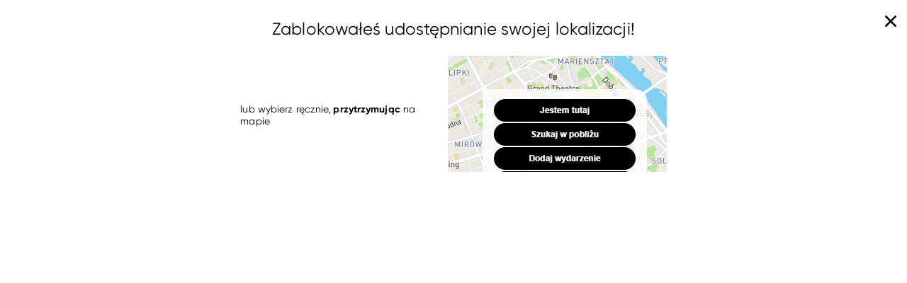

--- FILE ---
content_type: text/html; charset=utf-8
request_url: https://localplay.app/pl/druzyny/pilka-nozna/polonia-bytom
body_size: 99746
content:
<!doctype html>
<html data-n-head-ssr lang="pl" data-n-head="%7B%22lang%22:%7B%22ssr%22:%22pl%22%7D%7D">
<head>
    <title>Polonia Bytom - LOCALPLAY</title><meta data-n-head="ssr" charset="utf-8"><meta data-n-head="ssr" name="viewport" content="width=device-width,initial-scale=1"><meta data-n-head="ssr" id="viewport" name="viewport" content="width=device-width,initial-scale=1,maximum-scale=1,user-scalable=no"><meta data-n-head="ssr" property="og:type" content="image/jpeg"><meta data-n-head="ssr" data-hid="description" name="description" content="Zobacz tą drużynę w aplikacji"><meta data-n-head="ssr" data-hid="og:title" property="og:title" content="Polonia Bytom - LOCALPLAY"><meta data-n-head="ssr" data-hid="og:description" property="og:description" content="Zobacz tą drużynę w aplikacji"><meta data-n-head="ssr" data-hid="og:url" property="og:url" content="http://www.localplay.app/pl/druzyny/pilka-nozna/polonia-bytom"><meta data-n-head="ssr" data-hid="og:image" property="og:image" content="https://localplay.app/images/seo/club/134.png"><meta data-n-head="ssr" data-hid="og:width" property="og:width" content="1200"><meta data-n-head="ssr" data-hid="og:height" property="og:height" content="628"><meta data-n-head="ssr" data-hid="og:type" property="og:type" content="image/jpeg"><meta data-n-head="ssr" data-hid="og:locale" property="og:locale" content="pl-PL"><meta data-n-head="ssr" data-hid="og:locale:alternate-hreflang-pl-PL" property="og:locale:alternate" content="pl-PL"><meta data-n-head="ssr" data-hid="og:locale:alternate-hreflang-en-US" property="og:locale:alternate" content="en-US"><link data-n-head="ssr" rel="icon" type="image/x-icon" href="/favicon.png?v3"><link data-n-head="ssr" data-hid="canonical" rel="canonical" href="https://localplay.app/pl/druzyny/pilka-nozna/polonia-bytom"><link data-n-head="ssr" data-hid="alternate-hreflang-pl-PL" rel="alternate" hreflang="pl-PL" href="https://localplay.app/pl/druzyny/pilka-nozna/polonia-bytom"><link data-n-head="ssr" data-hid="alternate-hreflang-en-US" rel="alternate" hreflang="en-US" href="https://localplay.app/en/teams/football/polonia-bytom"><script data-n-head="ssr" src="https://www.google.com/recaptcha/api.js?onload=vueRecaptchaApiLoaded&render=explicit"></script><script data-n-head="ssr" src="https://unpkg.com/vue-recaptcha@latest/dist/vue-recaptcha.min.js"></script><script data-n-head="ssr" src="https://maps.googleapis.com/maps/api/js?key=AIzaSyAyTwjw5njmzy9GTseusGgN7qKygBKHi2I&libraries=places&v=weekly" async defer></script><script data-n-head="ssr" data-hid="gtm-script">window._gtm_init||(window._gtm_init=1,function(t,e,n,a){t[n]=1==t[n]||"yes"==e[n]||1==e[n]||1==e.msDoNotTrack||t[a]&&t[a].p&&a[a].msTrackingProtectionEnabled()?1:0}(window,"navigator","doNotTrack","external"),function(a,o,i,t,g){a[t]=a[t]||[],a[t].push({"gtm.start":(new Date).getTime(),event:"gtm.js"}),a[g]={},a._gtm_inject=function(t){var e,n;a.doNotTrack||a[g][t]||(a[g][t]=1,e=o.getElementsByTagName(i)[0],(n=o.createElement(i)).async=!0,n.src="https://www.googletagmanager.com/gtm.js?id="+t,e.parentNode.insertBefore(n,e))},a._gtm_inject("GTM-54SLW57")}(window,document,"script","dataLayer","_gtm_ids"))</script><link rel="preload" href="/_nuxt/27fda16.js" as="script"><link rel="preload" href="/_nuxt/b31c5be.js" as="script"><link rel="preload" href="/_nuxt/vendors/app.b92dc4a.css" as="style"><link rel="preload" href="/_nuxt/16aafc0.js" as="script"><link rel="preload" href="/_nuxt/app.a2449c2.css" as="style"><link rel="preload" href="/_nuxt/3b3e9ca.js" as="script"><link rel="preload" href="/_nuxt/fonts/Gilroy-ExtraBold.01bee96.otf" as="font" type="font/otf" crossorigin><link rel="preload" href="/_nuxt/fonts/Gilroy-Bold.17cb930.otf" as="font" type="font/otf" crossorigin><link rel="preload" href="/_nuxt/fonts/Gilroy-Medium.9e12d60.otf" as="font" type="font/otf" crossorigin><link rel="preload" href="/_nuxt/fonts/Gilroy-Regular.1e09f38.otf" as="font" type="font/otf" crossorigin><link rel="preload" href="/_nuxt/fonts/Gilroy-SemiBold.5b057a2.otf" as="font" type="font/otf" crossorigin><link rel="preload" href="/_nuxt/fonts/Gilroy-Light.d90fa98.otf" as="font" type="font/otf" crossorigin><link rel="preload" href="/_nuxt/fonts/Gilroy-BoldItalic.af12ea9.otf" as="font" type="font/otf" crossorigin><link rel="preload" href="/_nuxt/fonts/Gilroy-ExtraBoldItalic.e077182.otf" as="font" type="font/otf" crossorigin><link rel="preload" href="/_nuxt/fonts/Gilroy-MediumItalic.6e80a8d.otf" as="font" type="font/otf" crossorigin><link rel="preload" href="/_nuxt/fonts/Gilroy-RegularItalic.d3ddea6.otf" as="font" type="font/otf" crossorigin><link rel="preload" href="/_nuxt/fonts/Gilroy-SemiBoldItalic.7cd21d2.otf" as="font" type="font/otf" crossorigin><link rel="preload" href="/_nuxt/fonts/Gilroy-LightItalic.bce9026.otf" as="font" type="font/otf" crossorigin><link rel="preload" href="/_nuxt/pages/_page/_sport/_type/index.cc4ac37.css" as="style"><link rel="preload" href="/_nuxt/2bb41aa.js" as="script"><link rel="preload" href="/_nuxt/590ad1e.js" as="script"><link rel="preload" href="/_nuxt/15b27fb.js" as="script"><link rel="preload" href="/_nuxt/5c8f1d8.js" as="script"><link rel="preload" href="/_nuxt/pages/_page/_sport/_type/_id/index/pages/_page/_sport/_type/index/pages/_page/_sport/index.796e842.css" as="style"><link rel="preload" href="/_nuxt/a4a005f.js" as="script"><link rel="preload" href="/_nuxt/55.7c0c49e.css" as="style"><link rel="preload" href="/_nuxt/20efd65.js" as="script"><link rel="stylesheet" href="/_nuxt/vendors/app.b92dc4a.css"><link rel="stylesheet" href="/_nuxt/app.a2449c2.css"><link rel="stylesheet" href="/_nuxt/pages/_page/_sport/_type/index.cc4ac37.css"><link rel="stylesheet" href="/_nuxt/pages/_page/_sport/_type/_id/index/pages/_page/_sport/_type/index/pages/_page/_sport/index.796e842.css"><link rel="stylesheet" href="/_nuxt/55.7c0c49e.css">
</head>
<body>
<!-- Google Tag Manager (noscript) -->
<!--<noscript><iframe src="https://www.googletagmanager.com/ns.html?id=GTM-54SLW57"-->
<!--                  height="0" width="0" style="display:none;visibility:hidden"></iframe></noscript>-->
<!-- End Google Tag Manager (noscript) -->
<noscript data-n-head="ssr" data-hid="gtm-noscript" data-pbody="true"><iframe src="https://www.googletagmanager.com/ns.html?id=GTM-54SLW57&" height="0" width="0" style="display:none;visibility:hidden" title="gtm"></iframe></noscript><div data-server-rendered="true" id="__nuxt"><!----><div id="__layout"><div class="standartPage"><div class="overlaySTart"><svg version="1.1" id="Layer_1" xmlns="http://www.w3.org/2000/svg" x="0" y="0" viewBox="0 0 640 119.2" xml:space="preserve" class="logoSvgOverlay"><switch><g><path d="M16.5 46.3c2.5-17 17.2-30.1 34.9-30.1s32.4 13.1 34.9 30.1h16.5C100 20.3 78 0 51.4 0 24.7 0 2.7 20.3 0 46.3h16.5z" class="st0"></path><path d="M51.4 26.5c-12 0-22 8.5-24.4 19.8h15.5c1.8-3.1 5.1-5.2 8.9-5.2 3.8 0 7.1 2.1 8.9 5.2h15.5C73.4 35 63.4 26.5 51.4 26.5zM86.3 56.6c-2.5 17-17.2 30.1-34.9 30.1S19 73.6 16.5 56.6H0c2.6 20.8 21 37.6 35.9 51.3 3.4 3.1 6.6 6.1 9.3 8.8 1.6 1.6 3.8 2.5 6.1 2.5s4.5-.9 6.1-2.5c3.1-3.1 6.6-6.3 10.2-9.7 15.3-14.1 32.6-29.9 35-50.4H86.3z" class="st0"></path><path d="M51.4 61.8c-3.8 0-7.1-2.1-8.9-5.2H26.9c2.4 11.3 12.4 19.8 24.4 19.8s22-8.5 24.4-19.8H60.3c-1.8 3.1-5.1 5.2-8.9 5.2z" class="st0"></path><g><path d="M254.9 58.5c-.6 9.3-5.4 17.2-14 22.8-2.8 1.8-5.9 3.2-9.1 4-3.5.9-7.2 1.2-10.8.9-3.4-.3-6.7-.9-9.8-2.2-6.5-2.7-11.5-7-15.1-13-1.6-2.6-2.7-5.4-3.3-8.4-.7-3.6-.9-7.2-.2-10.8 1.9-9.7 7.5-16.7 16.2-21.3 5.9-3.1 12.1-4 18.7-3.2 8.3 1 15.2 4.6 20.6 10.9 2.7 3.1 4.6 6.7 5.8 10.7.8 2.7 1.1 5.6 1 9.6zm-15.7-1.2c.1-2.7-.3-5.1-1.5-7.6-2.2-4.7-5.9-7.6-10.9-8.7-3.5-.8-7-.4-10.2 1.2-4.8 2.3-7.5 6.3-8.5 11.5-.5 2.8-.4 5.7.6 8.4 1.2 3.4 3.1 6.2 6.1 8.1 3.9 2.5 8.1 3.1 12.6 2.1 3-.7 5.6-2.2 7.6-4.5 2.8-3.1 4.1-6.7 4.2-10.5zM318.7 84.7c1.1-2.9 2.2-5.7 3.2-8.5 1.1-2.8 2.2-5.7 3.2-8.5 1-2.6 2-5.1 2.9-7.7 1-2.5 1.9-5 2.9-7.6 1-2.6 1.9-5.1 2.9-7.7 1-2.5 1.9-5.1 2.9-7.6 1-2.7 2.1-5.4 3.1-8.1.1-.2.4-.4.7-.4.6-.1 1.2 0 1.8 0H356c.7 0 1 .2 1.2.9 1.2 3.1 2.4 6.3 3.6 9.4 1.1 2.8 2.1 5.6 3.2 8.5l3 7.8c1.1 2.8 2.1 5.6 3.2 8.5 1.1 2.9 2.2 5.8 3.3 8.6 1.2 3.1 2.4 6.3 3.6 9.4l.9 2.4c.2.6.2.8-.5.8h-15.1c-.5 0-.7-.1-.8-.6-.9-2.7-1.8-5.3-2.7-8-.3-1-.6-2-1-3-.1-.2-.4-.3-.6-.5-.1-.1-.3 0-.5 0h-16.7c-.7 0-1 .3-1.2.9-1.1 3.2-2.1 6.5-3.2 9.7-.1.3-.2.7-.4 1-.2.2-.6.4-.9.4h-14.8c-.3-.1-.6-.1-.9-.1zm29.9-40.1h-.3c-1.7 5.3-3.4 10.5-5.1 15.9.3 0 .5.1.7.1h8.9c.5 0 .7-.2.5-.7-.3-.9-.5-1.7-.8-2.6-.7-2.4-1.5-4.7-2.3-7.1-.4-1.8-1-3.7-1.6-5.6zM532.8 84.7c1.5-3.9 2.9-7.6 4.3-11.3 1.2-3.2 2.4-6.3 3.6-9.5 1.3-3.4 2.6-6.9 3.9-10.3 1.2-3.2 2.4-6.3 3.6-9.5 1.3-3.4 2.6-6.9 3.9-10.3.6-1.5 1.2-3.1 1.7-4.6.2-.6.6-.7 1.1-.7H570.3c.5 0 .8.2 1 .7 1.3 3.5 2.7 7.1 4 10.6 1.5 4.1 3 8.1 4.6 12.2 1.7 4.3 3.3 8.7 5 13 1.5 4 3.1 8.1 4.6 12.2.9 2.2 1.7 4.5 2.6 6.7.1.2.1.4.2.7-.3 0-.5.1-.8.1h-14.9c-.5 0-.8-.1-1-.7-.7-2.2-1.5-4.4-2.2-6.6-.5-1.4-.9-2.8-1.4-4.3-.1-.2-.3-.3-.5-.4-.1-.1-.4 0-.5 0h-16.7c-.7 0-1 .3-1.2.9-1.2 3.5-2.3 7.1-3.5 10.6-.2.5-.5.6-.9.6h-14.9c-.3-.1-.6-.1-1-.1zm30-40.1h-.3c-1.7 5.3-3.4 10.5-5.1 15.9.3 0 .5.1.7.1h9c.6 0 .7-.2.5-.7-.4-1.2-.8-2.5-1.2-3.7-.7-2.3-1.5-4.7-2.2-7-.5-1.5-1-3-1.4-4.6zM433.3 56.6V29.5c0-1 0-1 1-1h25.3c4.6 0 8.7 1.3 12.4 4 3.1 2.2 5.2 5.2 6.5 8.8 1.4 3.9 1.6 7.9.5 11.9-1.4 5.4-4.6 9.4-9.5 12-3.1 1.7-6.5 2.5-10.1 2.5h-9.8c-1 0-1 0-1 1v14.9c0 1 0 1-.9 1h-13.5c-.7 0-.9-.2-.9-.9V56.6zm15.3-8.5v5.2c0 .6.2.9.8.9h8.3c.8 0 1.7-.2 2.5-.4 2.5-.7 4.3-3.7 4-6.2-.5-3-3-5.3-6.1-5.4h-8.8c-.6 0-.7.2-.7.8.1 1.7 0 3.4 0 5.1zM292.9 26.7c3.2.2 6.3.5 9.3 1.5 5.4 1.9 10.2 4.8 13.9 9.3.3.4.4.7 0 1.1l-8.2 8.5c-.6.6-.6.6-1.2-.1-2.4-2.8-5.5-4.8-9-5.9-3-.9-6-.9-9.1-.2-4.5 1.2-7.9 3.7-10.1 7.9-1.6 3-2.1 6.3-1.7 9.7.4 3.5 1.7 6.5 4.1 9.1 2.1 2.3 4.8 3.7 7.8 4.5 2.5.6 5 .7 7.4.2 4.3-.9 8.1-2.9 11.2-6.1.7-.8.7-.8 1.4 0 2.5 2.8 5.1 5.5 7.6 8.3.4.4.4.7 0 1.2-3 3.6-6.6 6.2-10.9 8-2.3 1-4.7 1.9-7.3 2.2-2.4.3-4.9.4-7.3.3-2.1-.1-4.3-.4-6.4-.9-3.2-.7-6.2-2.1-9-3.8-4.8-3-8.6-7.1-11.1-12.1-2.3-4.6-3.3-9.4-3-14.5.7-9.8 5.5-17.3 13.5-22.7 3.5-2.4 7.4-4 11.5-4.6 2.4-.4 4.5-.6 6.6-.9zM612.4 50.1c.6-1.2 1.2-2.4 1.8-3.5 2.5-4.7 4.9-9.5 7.4-14.2.6-1.1 1.2-2.2 1.7-3.3.2-.4.4-.5.8-.5h15.2c.2 0 .3 0 .6.1-.1.3-.1.5-.2.7-5.3 9.4-10.5 18.9-15.8 28.3-1.2 2.2-2.4 4.3-3.6 6.5-.2.4-.3.8-.3 1.2v18.4c0 .9 0 .9-.9.9h-13.6c-.7 0-.8-.2-.8-.9V66.2c0-1.2-.3-2.1-.9-3.1-4.2-7.5-8.3-14.9-12.5-22.4-2.1-3.8-4.2-7.5-6.3-11.3l-.4-.8c.3-.1.5-.1.8-.1h15c.5 0 .8.1 1 .6l8.1 15.6c.8 1.6 1.6 3.1 2.4 4.7.2.2.3.4.5.7zM149.9 56.6v-27c0-1 0-1 1-1h13.2c1.1 0 1.1 0 1.1 1.1v40.7c0 .6.2.8.7.8h23.3c.9 0 .9 0 .9 1V84c0 .7-.2.9-.9.9h-38.6c-.7 0-.9-.3-.9-.9.2-9.2.2-18.3.2-27.4zM384.8 56.6V29.5c0-.9 0-.9.9-.9h13.5c.9 0 .9 0 .9 1v40.9c0 .5.1.7.7.7h23.3c1 0 1 0 1 1v11.7c0 .7-.2.9-.9.9h-38.6c-.7 0-.8-.2-.8-.8V56.6zM487.8 56.6v-27c0-1 0-1 1-1H502c1.1 0 1.1 0 1.1 1.1v40.7c0 .6.2.8.7.8h23.3c.9 0 .9 0 .9 1V84c0 .7-.2.9-.9.9h-38.6c-.7 0-.9-.3-.9-.9.2-9.2.2-18.3.2-27.4z"></path></g></g></switch></svg></div> <section><!----> <!----> <!----> <!----> <!----> <!----> <!----> <!----> <!----> <!----> <!----> <!----> <!----> <!----> <!----> <!----> <!----> <!----> <!----> <!----> <!----> <!----> <!----> <!----> <!----> <!----> <!----> <!----> <!----> <!----> <!----></section> <!----> <!----> <!----> <!----> <!----> <!----> <!----> <!----> <!----> <!----> <!----> <!----> <!----> <!----> <!----> <!----> <!----> <!----> <div><div><div><section sportactive="pilka-nozna" class="singleProfile singlePage guestPlayerWrap" data-v-6298f8c9><div class="singleProfileWrap" data-v-6298f8c9><section class="profilDetails" data-v-6298f8c9><header class="profilDetails__header" data-v-6298f8c9><div class="profilDetails__headerAvatarWrap" data-v-6298f8c9><img src="https://localplay-prod.s3.eu-central-1.amazonaws.com/posts/fEgSelgbhpz7nzlRyTPKVmck5mkeM6tx33oJqzsK.png" data-v-6298f8c9></div> <div class="profilDetails__headerInfoWrap" data-v-6298f8c9><div class="profilDetails__headerInfoSide" data-v-6298f8c9><h2 data-v-6298f8c9>Polonia Bytom</h2> <!----> <!----> <!----> <!----> <!----></div> <div class="profilDetails__headerInfoSide" data-v-6298f8c9><button type="button" class="btn btn-nobg v-btn theme--light" data-v-6298f8c9><div class="v-btn__content"><svg xmlns="http://www.w3.org/2000/svg" viewBox="0 0 512 512" class="icon" data-v-6298f8c9><path d="M491.318 235.318H20.682C9.26 235.318 0 244.578 0 256c0 11.423 9.26 20.682 20.682 20.682h470.636c11.423 0 20.682-9.259 20.682-20.682 0-11.422-9.259-20.682-20.682-20.682z" data-v-6298f8c9></path><path d="M49.932 256L211.795 94.136c8.077-8.077 8.077-21.172 0-29.249-8.077-8.076-21.172-8.076-29.249 0L6.058 241.375c-8.077 8.077-8.077 21.172 0 29.249l176.488 176.488a20.616 20.616 0 0014.625 6.058 20.616 20.616 0 0014.625-6.058c8.077-8.077 8.077-21.172 0-29.249L49.932 256z" data-v-6298f8c9></path></svg>
                            Powrót
                        </div></button></div></div></header> <main class="profilDetails__content" data-v-6298f8c9><section class="teamLeafNaw" data-v-73c7b4b4 data-v-6298f8c9><div class="teamLeafNaw__wrap" data-v-73c7b4b4><button type="button" class="btn btn--circle btn--white btnToggleMenu v-btn theme--light" data-v-73c7b4b4><div class="v-btn__content"><svg xmlns="http://www.w3.org/2000/svg" viewBox="0 0 512 512" class="icon" data-v-73c7b4b4><path d="M491.318 235.318H20.682C9.26 235.318 0 244.578 0 256c0 11.423 9.26 20.682 20.682 20.682h470.636c11.423 0 20.682-9.259 20.682-20.682 0-11.422-9.259-20.682-20.682-20.682z" data-v-73c7b4b4></path><path d="M49.932 256L211.795 94.136c8.077-8.077 8.077-21.172 0-29.249-8.077-8.076-21.172-8.076-29.249 0L6.058 241.375c-8.077 8.077-8.077 21.172 0 29.249l176.488 176.488a20.616 20.616 0 0014.625 6.058 20.616 20.616 0 0014.625-6.058c8.077-8.077 8.077-21.172 0-29.249L49.932 256z" data-v-73c7b4b4></path></svg></div></button> <nav data-v-73c7b4b4><ul data-v-73c7b4b4><li data-v-73c7b4b4><a href="/pl/druzyny/pilka-nozna/polonia-bytom#informacje" class="nuxt-link-active" data-v-73c7b4b4><button type="button" class="btn btn--white v-btn theme--light" data-v-73c7b4b4><div class="v-btn__content"><svg xmlns="http://www.w3.org/2000/svg" viewBox="0 0 512.001 512.001" class="icon" data-v-73c7b4b4><path d="M313.365 107.393c-9.915-11.15-25.377-17.545-42.422-17.545-30.441 0-57.651 20.784-60.659 46.36-1.349 11.698 2.281 23.047 10.221 31.955 9.756 10.946 25.08 17.223 42.048 17.223 31.23 0 58.04-20.365 61.036-46.333 1.35-11.484-2.28-22.727-10.224-31.66zm-14.189 28.814c-1.537 13.335-18.31 24.6-36.625 24.6-9.818 0-18.678-3.363-23.699-8.998-3.307-3.71-4.703-8.011-4.156-12.758 1.543-13.118 18.48-24.626 36.246-24.626 9.886 0 18.879 3.477 24.058 9.299 2.274 2.557 4.846 6.794 4.176 12.483zM301.752 369.483c-3.072-2.061-10.262-6.883-4.458-40.363.149-.73.732-3.429 1.637-7.623 2.061-9.557 5.897-27.344 10.066-47.179.01-.044.02-.09.028-.134 4.256-21.437.887-40.19-9.737-54.233-9.591-12.678-24.776-20.45-42.754-21.882-26.586-2.127-54.398 13.739-62.918 29.357-3.939 6.92-2.053 12.54-.568 15.289 1.84 3.4 4.524 5.306 6.485 6.697 3.021 2.144 10.093 7.163 3.377 40.573-.628 3.056-9.999 50.701-11.238 57.465l-.025.136c-3.692 21.54-.041 40.365 11.152 53.959 18.024 21.89 45.458 20.839 46.532 20.839 25.569-.001 51.128-15.882 58.91-31.079 3.757-7.021 1.727-12.589.167-15.298-1.925-3.35-4.66-5.185-6.656-6.524zm-16.826-100.147a8960.408 8960.408 0 01-10.023 46.979c-1.397 6.474-1.679 7.789-1.779 8.328l-.023.132c-6.24 35.864.075 51.56 9.013 60.341-2.442 2.179-5.787 4.532-9.928 6.668-8.144 4.202-17.165 6.375-24.762 5.974-11.067-.591-19.858-4.584-25.418-11.549-6.475-8.108-8.6-20.003-6.146-34.399 1.336-7.279 10.72-54.936 11.114-56.832.007-.042.016-.082.025-.124 7.178-35.688 1.274-51.544-7.43-60.556 2.498-2.114 5.905-4.379 10.1-6.405 8.251-3.985 17.332-5.924 24.911-5.322 11.048.88 19.729 5.102 25.106 12.21 6.261 8.275 8.074 20.224 5.24 34.555z" data-v-73c7b4b4></path><path d="M459.614 394.961c33.831-40.598 52.388-90.748 52.388-141.964 0-62.775-26.778-121.727-75.397-165.998-48.299-43.977-112.438-68.197-180.603-68.197S123.696 43.022 75.397 87C26.776 131.269 0 190.223 0 252.998s26.776 121.729 75.396 165.998c48.299 43.978 112.438 68.197 180.603 68.197 42.625 0 84.634-9.73 121.869-28.187l89.22 33.412a12.293 12.293 0 0012.646-2.479 12.29 12.29 0 003.48-12.407l-23.6-82.571zm-78.189 39.133a12.292 12.292 0 00-10.001.616c-34.94 18.256-74.853 27.906-115.424 27.906-127.606 0-231.422-94.033-231.422-209.617s103.815-209.62 231.421-209.62 231.423 94.034 231.423 209.617c0 48.095-17.515 93.34-50.652 130.846a12.285 12.285 0 00-2.606 11.513l18.72 65.498-71.459-26.759z" data-v-73c7b4b4></path></svg> <span data-v-73c7b4b4>Informacje</span></div></button></a></li> <!----> <li data-v-73c7b4b4><a href="/pl/druzyny/pilka-nozna/polonia-bytom#statystyki" data-v-73c7b4b4><button type="button" class="btn btn--white v-btn theme--light" data-v-73c7b4b4><div class="v-btn__content"><svg xmlns="http://www.w3.org/2000/svg" viewBox="0 0 512 512" class="icon" data-v-73c7b4b4><path d="M501.333 490.667H10.667C4.779 490.667 0 495.445 0 501.333 0 507.221 4.779 512 10.667 512h490.667c5.888 0 10.667-4.779 10.667-10.667-.001-5.888-4.78-10.666-10.668-10.666z" data-v-73c7b4b4></path><path d="M96 362.667H32c-5.888 0-10.667 4.779-10.667 10.667v128C21.333 507.221 26.112 512 32 512h64c5.888 0 10.667-4.779 10.667-10.667v-128c0-5.888-4.779-10.666-10.667-10.666zm-10.667 128H42.667V384h42.667v106.667zM224 256h-64c-5.888 0-10.667 4.779-10.667 10.667v234.667c0 5.888 4.779 10.667 10.667 10.667h64c5.888 0 10.667-4.779 10.667-10.667V266.667c0-5.888-4.779-10.667-10.667-10.667zm-10.667 234.667h-42.667V277.333h42.667v213.334zM352 298.667h-64c-5.888 0-10.667 4.779-10.667 10.667v192c0 5.888 4.779 10.667 10.667 10.667h64c5.888 0 10.667-4.779 10.667-10.667v-192c0-5.889-4.779-10.667-10.667-10.667zm-10.667 192h-42.667V320h42.667v170.667zM480 170.667h-64c-5.888 0-10.667 4.779-10.667 10.667v320c0 5.888 4.779 10.667 10.667 10.667h64c5.888 0 10.667-4.779 10.667-10.667v-320c0-5.889-4.779-10.667-10.667-10.667zm-10.667 320h-42.667V192h42.667v298.667zM64 192c-23.531 0-42.667 19.136-42.667 42.667 0 23.531 19.136 42.667 42.667 42.667 23.531 0 42.667-19.136 42.667-42.667C106.667 211.136 87.531 192 64 192zm0 64c-11.776 0-21.333-9.579-21.333-21.333 0-11.755 9.557-21.333 21.333-21.333s21.333 9.579 21.333 21.333C85.333 246.421 75.776 256 64 256zM192 85.333c-23.531 0-42.667 19.136-42.667 42.667 0 23.531 19.136 42.667 42.667 42.667s42.667-19.136 42.667-42.667c0-23.531-19.136-42.667-42.667-42.667zm0 64c-11.776 0-21.333-9.579-21.333-21.333 0-11.755 9.557-21.333 21.333-21.333s21.333 9.579 21.333 21.333c0 11.755-9.557 21.333-21.333 21.333zM320 128c-23.531 0-42.667 19.136-42.667 42.667 0 23.531 19.136 42.667 42.667 42.667 23.531 0 42.667-19.136 42.667-42.667C362.667 147.136 343.531 128 320 128zm0 64c-11.776 0-21.333-9.579-21.333-21.333 0-11.755 9.557-21.333 21.333-21.333s21.333 9.579 21.333 21.333c0 11.754-9.557 21.333-21.333 21.333zM448 0c-23.531 0-42.667 19.136-42.667 42.667 0 23.531 19.136 42.667 42.667 42.667 23.531 0 42.667-19.136 42.667-42.667C490.667 19.136 471.531 0 448 0zm0 64c-11.776 0-21.333-9.579-21.333-21.333 0-11.755 9.557-21.333 21.333-21.333s21.333 9.579 21.333 21.333C469.333 54.421 459.776 64 448 64z" data-v-73c7b4b4></path><path d="M432.939 57.728c-4.16-4.16-10.923-4.16-15.083 0l-82.773 82.773c-4.16 4.16-4.16 10.923 0 15.083a10.716 10.716 0 007.552 3.115c2.709 0 5.44-1.024 7.531-3.115l82.773-82.773c4.16-4.16 4.16-10.923 0-15.083zM294.208 146.048l-68.523-19.541c-5.739-1.664-11.563 1.664-13.163 7.339-1.621 5.675 1.664 11.563 7.317 13.184l68.523 19.541a10.675 10.675 0 0013.184-7.339c1.622-5.653-1.663-11.563-7.338-13.184zM175.36 141.291c-3.669-4.608-10.368-5.355-14.976-1.707l-80.427 64.128c-4.608 3.691-5.376 10.389-1.685 14.997a10.658 10.658 0 008.341 4.011c2.325 0 4.672-.768 6.635-2.304l80.427-64.128c4.608-3.691 5.376-10.389 1.685-14.997z" data-v-73c7b4b4></path></svg> <span data-v-73c7b4b4>Statystyki</span></div></button></a></li> <li data-v-73c7b4b4><a href="/pl/druzyny/pilka-nozna/polonia-bytom#zawodnicy" data-v-73c7b4b4><button type="button" class="btn btn--white v-btn theme--light" data-v-73c7b4b4><div class="v-btn__content"><svg xmlns="http://www.w3.org/2000/svg" viewBox="0 0 512 512" class="icon" data-v-73c7b4b4><path d="M374.45 332.463c-.407-.044-59.344 1.695-68.107-61.463 9.737-6.794 18.711-15.614 26.617-26.316 15.38-20.82 25.29-46.938 28.82-75.189a11.457 11.457 0 002.893-4.071c6.387-15.215 9.626-31.461 9.626-48.289C374.299 52.547 325.578 0 265.688 0c-15.663 0-30.859 3.608-45.211 10.733a79.443 79.443 0 00-15.985 2.867c-24.597 7.107-44.613 25.344-56.362 51.354-11.406 25.254-13.654 54.983-6.328 83.712a134.862 134.862 0 005.85 17.731 11.459 11.459 0 002.705 3.938c5.718 44.095 26.699 80.63 55.307 100.577-8.79 63.265-67.706 61.509-68.112 61.553-42.382 1.438-76.425 36.341-76.425 79.067v88.941c0 6.367 5.161 11.528 11.528 11.528h366.691c6.366 0 11.529-5.161 11.529-11.528v-88.941c-.001-42.728-34.041-77.632-76.425-79.069zM210.893 35.751c4.207-1.216 8.65-1.937 13.206-2.142a11.517 11.517 0 004.843-1.311c11.671-6.132 24.035-9.241 36.747-9.241 47.174 0 85.554 42.203 85.554 94.078 0 1.557-.044 3.106-.112 4.649-9.15-9.292-21.863-15.067-35.902-15.067h-78.571c-4.675 0-9.112-1.468-12.833-4.246a21.482 21.482 0 01-7.1-9.216 14.062 14.062 0 00-13.972-8.814 14.15 14.15 0 00-12.816 10.579c-4.553 17.496-13.632 33.612-26.088 46.681-11.59-47.699 9.327-95.053 47.044-105.95zm-10.03 199.389c-15.001-18.326-24.825-43.073-27.939-70.166 14.547-12.965 26.047-29.099 33.534-46.995a44.952 44.952 0 003.575 2.97c7.736 5.773 16.942 8.826 26.626 8.826h78.571c11.117 0 20.699 6.668 24.975 16.211-.001.082-.013.16-.013.242 0 65.078-37.76 118.023-84.174 118.023-20.2.001-39.789-10.338-55.155-29.111zm26.489 47.093c9.139 3.307 18.752 5.076 28.666 5.076 9.835 0 19.444-1.712 28.643-5.015 4.221 21.991 16.448 41.158 33.527 54.353l-60.535 86.208c-.395.563-.944.848-1.632.848-.687 0-1.236-.286-1.63-.847l-60.55-86.228c17.08-13.21 29.303-32.391 33.511-54.395zm200.465 206.71H84.183V411.53c0-30.922 25.157-56.079 56.079-56.079.42 0 18.971-.451 33.629-7.112l61.629 87.766a25.072 25.072 0 0020.5 10.655h.001a25.073 25.073 0 0020.5-10.655l61.618-87.752c16.717 7.099 33.18 7.099 33.6 7.099 30.922 0 56.078 25.157 56.078 56.079v77.412z" data-v-73c7b4b4></path></svg> <span data-v-73c7b4b4>Zawodnicy</span></div></button></a></li> <li data-v-73c7b4b4><a href="/pl/druzyny/pilka-nozna/polonia-bytom#galeria" data-v-73c7b4b4><button type="button" class="btn btn--white v-btn theme--light" data-v-73c7b4b4><div class="v-btn__content"><svg height="512pt" viewBox="0 -36 512 511" width="512pt" xmlns="http://www.w3.org/2000/svg" class="icon" data-v-73c7b4b4><path d="M231.898 198.617c28.204 0 51.153-22.945 51.153-51.148 0-28.207-22.95-51.153-51.153-51.153s-51.148 22.946-51.148 51.153c0 28.203 22.945 51.148 51.148 51.148zm0-72.3c11.665 0 21.153 9.488 21.153 21.152 0 11.66-9.488 21.148-21.153 21.148-11.66 0-21.148-9.488-21.148-21.148 0-11.664 9.488-21.153 21.148-21.153zm0 0" data-v-73c7b4b4></path><path d="M493.305.5H18.695C8.387.5 0 8.887 0 19.195v401.727c0 10.308 8.387 18.695 18.695 18.695h474.61c10.308 0 18.695-8.387 18.695-18.695V19.195C512 8.887 503.613.5 493.305.5zM482 30.5v237.406l-94.352-94.355c-6.152-6.14-16.156-6.137-22.304.012l-133.442 133.44-85.238-85.233a15.674 15.674 0 00-11.164-4.63c-4.215 0-8.176 1.641-11.156 4.622L30 316.105V30.5zM30 409.617v-51.086l105.5-105.5 85.234 85.235a15.694 15.694 0 0011.168 4.632c4.211 0 8.176-1.644 11.153-4.625L376.5 204.828l105.504 105.504v99.285zm0 0" data-v-73c7b4b4></path></svg> <span data-v-73c7b4b4>Galeria</span></div></button></a></li> <!----> <!----> <li class="disabled" data-v-73c7b4b4><a href="/pl/druzyny/pilka-nozna/polonia-bytom#dywizje" data-v-73c7b4b4><button type="button" class="btn btn--white v-btn theme--light" data-v-73c7b4b4><div class="v-btn__content"><svg xmlns="http://www.w3.org/2000/svg" viewBox="0 0 505.4 505.4" class="icon" data-v-73c7b4b4><path d="M437.1 233.45c14.8-10.4 24.6-27.7 24.6-47.2 0-31.9-25.8-57.7-57.7-57.7-31.9 0-57.7 25.8-57.7 57.7 0 19.5 9.7 36.8 24.6 47.2-12.7 4.4-24.3 11.2-34.1 20-13.5-11.5-29.4-20.3-46.8-25.5 21.1-12.8 35.3-36.1 35.3-62.6 0-40.4-32.7-73.1-73.1-73.1-40.4 0-73.1 32.8-73.1 73.1 0 26.5 14.1 49.8 35.3 62.6-17.2 5.2-32.9 13.9-46.3 25.2-9.8-8.6-21.2-15.3-33.7-19.6 14.8-10.4 24.6-27.7 24.6-47.2 0-31.9-25.8-57.7-57.7-57.7s-57.7 25.8-57.7 57.7c0 19.5 9.7 36.8 24.6 47.2-39.7 13.7-68.2 51.4-68.2 95.7v6.6c0 .2.2.4.4.4h122.3c-.7 5.5-1.1 11.2-1.1 16.9v6.8c0 29.4 23.8 53.2 53.2 53.2h155c29.4 0 53.2-23.8 53.2-53.2v-6.8c0-5.7-.4-11.4-1.1-16.9H505c.2 0 .4-.2.4-.4v-6.6c-.2-44.4-28.6-82.1-68.3-95.8zm-74.8-47.3c0-23 18.7-41.7 41.7-41.7s41.7 18.7 41.7 41.7c0 22.7-18.3 41.2-40.9 41.7h-1.6c-22.7-.4-40.9-18.9-40.9-41.7zm-167.4-20.8c0-31.5 25.6-57.1 57.1-57.1s57.1 25.6 57.1 57.1c0 30.4-23.9 55.3-53.8 57h-6.6c-29.9-1.7-53.8-26.6-53.8-57zm-135.6 20.8c0-23 18.7-41.7 41.7-41.7s41.7 18.7 41.7 41.7c0 22.7-18.3 41.2-40.9 41.7h-1.6c-22.6-.4-40.9-18.9-40.9-41.7zm66.2 134H16.2c4.5-42.6 40.5-76 84.2-76.3h1.2c20.8.1 39.8 7.8 54.5 20.3-14.4 15.6-25.1 34.8-30.6 56zm241.3 39.8c0 20.5-16.7 37.2-37.2 37.2h-155c-20.5 0-37.2-16.7-37.2-37.2v-6.8c0-62.1 49.6-112.9 111.3-114.7 1.1.1 2.3.1 3.4.1s2.3 0 3.4-.1c61.7 1.8 111.3 52.6 111.3 114.7v6.8zm11.9-39.8c-5.5-21.1-16-40-30.3-55.6 14.8-12.8 34-20.5 55-20.7h1.2c43.7.3 79.7 33.7 84.2 76.3H378.7z" data-v-73c7b4b4></path></svg> <span data-v-73c7b4b4>Dywizje</span></div></button></a></li> <li class="disabled" data-v-73c7b4b4><a href="/pl/druzyny/pilka-nozna/polonia-bytom#relacje" data-v-73c7b4b4><button type="button" class="btn btn--white v-btn theme--light" data-v-73c7b4b4><div class="v-btn__content"><svg xmlns="http://www.w3.org/2000/svg" width="17" height="17" class="icon" data-v-73c7b4b4><path fill="none" d="M0 0h17v17H0z" data-v-73c7b4b4></path><path d="M3.145 11.234a2.621 2.621 0 112.621-2.621 2.624 2.624 0 01-2.621 2.621zm0-4.193a1.572 1.572 0 101.572 1.572 1.574 1.574 0 00-1.572-1.572zM13.627 5.993a2.621 2.621 0 112.621-2.621 2.624 2.624 0 01-2.621 2.621zm0-4.193a1.572 1.572 0 101.572 1.572A1.574 1.574 0 0013.627 1.8zM13.627 16.475a2.621 2.621 0 112.621-2.621 2.624 2.624 0 01-2.621 2.621zm0-4.193a1.572 1.572 0 101.572 1.572 1.574 1.574 0 00-1.572-1.572z" data-v-73c7b4b4></path><path d="M5.242 8.614a.524.524 0 01-.265-.977l6.29-3.669a.524.524 0 01.528.906l-6.29 3.668a.523.523 0 01-.263.072z" data-v-73c7b4b4></path><path d="M11.53 13.331a.523.523 0 01-.264-.071L4.977 9.591a.524.524 0 11.528-.906l6.289 3.669a.524.524 0 01-.265.977z" data-v-73c7b4b4></path></svg> <span data-v-73c7b4b4>Relacje</span></div></button></a></li> <li class="disabled" data-v-73c7b4b4><a href="/pl/druzyny/pilka-nozna/polonia-bytom#nabory" data-v-73c7b4b4><button type="button" class="btn btn--white v-btn theme--light" data-v-73c7b4b4><div class="v-btn__content"><svg xmlns="http://www.w3.org/2000/svg" viewBox="0 0 31.444 31.444" class="icon iconPlus" data-v-73c7b4b4><path d="M1.119 16.841a1.118 1.118 0 01-1.111-1.127c0-.619.492-1.111 1.111-1.111h13.475V1.127A1.133 1.133 0 0115.722 0c.619 0 1.111.508 1.111 1.127v13.476h13.475c.619 0 1.127.492 1.127 1.111s-.508 1.127-1.127 1.127H16.833v13.476c0 .619-.492 1.127-1.111 1.127a1.131 1.131 0 01-1.127-1.127V16.841H1.119z" fill="#1e201d" data-v-73c7b4b4></path></svg> <span data-v-73c7b4b4>Nabory</span></div></button></a></li> <li class="disabled" data-v-73c7b4b4><a href="/pl/druzyny/pilka-nozna/polonia-bytom#finanse" data-v-73c7b4b4><button type="button" class="btn btn--white v-btn theme--light" data-v-73c7b4b4><div class="v-btn__content"><svg xmlns="http://www.w3.org/2000/svg" viewBox="0 0 512 512" class="icon" data-v-73c7b4b4><path d="M437.02 74.98C388.668 26.628 324.38 0 256 0S123.332 26.628 74.98 74.98C26.629 123.332 0 187.62 0 256s26.629 132.668 74.98 181.02C123.332 485.372 187.62 512 256 512s132.668-26.628 181.02-74.98C485.371 388.668 512 324.38 512 256s-26.629-132.668-74.98-181.02zM256 482C131.383 482 30 380.617 30 256S131.383 30 256 30s226 101.383 226 226-101.383 226-226 226z" data-v-73c7b4b4></path><path d="M272.067 241h-32.134c-18.307 0-33.2-14.893-33.2-33.199 0-18.307 14.894-33.2 33.2-33.2H304.2c8.284 0 15-6.716 15-15s-6.716-15-15-15H271v-33.2c0-8.284-6.716-15-15-15s-15 6.716-15 15v33.2h-1.066c-34.849 0-63.2 28.352-63.2 63.2S205.086 271 239.934 271h32.134c18.306 0 33.199 14.894 33.199 33.2 0 18.306-14.893 33.2-33.199 33.2h-64.267c-8.284 0-15 6.716-15 15s6.716 15 15 15H241v33.201c0 8.284 6.716 15 15 15s15-6.716 15-15V367.4h1.067c34.848 0 63.199-28.352 63.199-63.2S306.915 241 272.067 241z" data-v-73c7b4b4></path></svg> <span data-v-73c7b4b4>Finanse</span></div></button></a></li> <li class="disabled" data-v-73c7b4b4><a href="/pl/druzyny/pilka-nozna/polonia-bytom#kalendarz" data-v-73c7b4b4><button type="button" class="btn btn--white v-btn theme--light" data-v-73c7b4b4><div class="v-btn__content"><svg xmlns="http://www.w3.org/2000/svg" viewBox="0 0 512 512" class="icon" data-v-73c7b4b4><path d="M452 40h-24V0h-40v40H124V0H84v40H60C26.916 40 0 66.916 0 100v352c0 33.084 26.916 60 60 60h392c33.084 0 60-26.916 60-60V100c0-33.084-26.916-60-60-60zm20 412c0 11.028-8.972 20-20 20H60c-11.028 0-20-8.972-20-20V188h432v264zm0-304H40v-48c0-11.028 8.972-20 20-20h24v40h40V80h264v40h40V80h24c11.028 0 20 8.972 20 20v48z" data-v-73c7b4b4></path><path d="M76 230h40v40H76zM156 230h40v40h-40zM236 230h40v40h-40zM316 230h40v40h-40zM396 230h40v40h-40zM76 310h40v40H76zM156 310h40v40h-40zM236 310h40v40h-40zM316 310h40v40h-40zM76 390h40v40H76zM156 390h40v40h-40zM236 390h40v40h-40zM316 390h40v40h-40zM396 310h40v40h-40z" data-v-73c7b4b4></path></svg> <span data-v-73c7b4b4>Kalendarz</span></div></button></a></li> <li class="disabled" data-v-73c7b4b4><a href="/pl/druzyny/pilka-nozna/polonia-bytom#dodaj" data-v-73c7b4b4><button type="button" class="btn btn--white v-btn theme--light" data-v-73c7b4b4><div class="v-btn__content"><svg xmlns="http://www.w3.org/2000/svg" viewBox="0 0 31.444 31.444" class="icon iconPlus" data-v-73c7b4b4><path d="M1.119 16.841a1.118 1.118 0 01-1.111-1.127c0-.619.492-1.111 1.111-1.111h13.475V1.127A1.133 1.133 0 0115.722 0c.619 0 1.111.508 1.111 1.127v13.476h13.475c.619 0 1.127.492 1.127 1.111s-.508 1.127-1.127 1.127H16.833v13.476c0 .619-.492 1.127-1.111 1.127a1.131 1.131 0 01-1.127-1.127V16.841H1.119z" fill="#1e201d" data-v-73c7b4b4></path></svg> <span data-v-73c7b4b4>Dodaj</span></div></button></a></li> <!----></ul></nav></div></section> <div class="profilDetails__contentWrap profilDetails__teamContentWrap" data-v-6298f8c9><section class="teamInformation teamDetail" data-v-c57ee2d6 data-v-6298f8c9><div class="teamInformation__wrap teamDetail__teamDetail" data-v-c57ee2d6><section class="teamInformation__contentHeader" data-v-c57ee2d6><div class="teamInformation__contentStaticList" data-v-c57ee2d6><div class="teamInformation__contentStaticItem" data-v-c57ee2d6><div data-v-c57ee2d6><h4 data-v-c57ee2d6>0</h4> <h5 data-v-c57ee2d6>rozegranych</h5></div> <svg xmlns="http://www.w3.org/2000/svg" viewBox="0 0 297 297" class="icon" data-v-c57ee2d6 data-v-c57ee2d6><path d="M16.173 92.554L40.797 67.93 65.42 92.554c1.85 1.849 4.274 2.774 6.699 2.774s4.849-.925 6.699-2.774c3.7-3.7 3.7-9.699 0-13.399L54.196 54.532l24.623-24.623A9.475 9.475 0 0065.42 16.51L40.797 41.133 16.173 16.509A9.475 9.475 0 002.774 29.908l24.623 24.623L2.775 79.155a9.475 9.475 0 0013.398 13.399zM204.11 204.446a9.476 9.476 0 00-13.399 0l-24.623 24.623-24.624-24.623a9.476 9.476 0 00-13.399 0c-3.7 3.701-3.7 9.699 0 13.399l24.624 24.623-24.624 24.624a9.475 9.475 0 0013.398 13.399l24.624-24.624 24.623 24.623a9.446 9.446 0 006.699 2.774 9.446 9.446 0 006.699-2.774c3.7-3.701 3.7-9.699 0-13.399l-24.623-24.623 24.623-24.623c3.702-3.7 3.702-9.7.002-13.399zM204.848 71.597l-38.207-33.213c-3.949-3.434-9.933-3.013-13.365.935-3.433 3.949-3.014 9.932.935 13.365l20.262 17.614c-59.804 7.822-95.214 39.074-114.899 65.49-18.186 24.404-26.156 48.415-29.026 59a43.818 43.818 0 015.773-.394c4.696 0 9.217.755 13.459 2.136 3.162-10.426 10.559-30.26 25.443-50.029 24.639-32.726 58.867-51.999 101.926-57.48l-18.88 21.719c-3.433 3.949-3.014 9.932.935 13.365a9.435 9.435 0 006.211 2.324 9.451 9.451 0 007.154-3.259l33.213-38.208a9.472 9.472 0 00-.934-13.365zM36.322 209.998c-15.436 0-27.995 12.558-27.995 27.995 0 15.437 12.558 27.996 27.995 27.996 15.437 0 27.996-12.559 27.996-27.996s-12.559-27.995-27.996-27.995zM269.005 48.91c-15.437 0-27.996 12.558-27.996 27.995 0 15.437 12.558 27.996 27.996 27.996 15.436 0 27.995-12.558 27.995-27.996 0-15.436-12.558-27.995-27.995-27.995z" data-v-c57ee2d6 data-v-c57ee2d6></path></svg></div> <div class="teamInformation__contentStaticItem" data-v-c57ee2d6><svg xmlns="http://www.w3.org/2000/svg" viewBox="0 0 512 512" class="icon" data-v-c57ee2d6 data-v-c57ee2d6><path d="M256 0C114.848 0 0 114.848 0 256s114.848 256 256 256 256-114.848 256-256S397.152 0 256 0zm16.256 83.168l65.824-35.392a225.057 225.057 0 0192.448 68.16l-15.68 72.384-50.208 24.608-92.384-67.296V83.168zm-97.792-35.584l65.824 35.52v62.528l-92.32 67.296-50.464-24.64-15.68-72.832c24.256-30.016 56.128-53.536 92.64-67.872zM71.36 382.528c-20.896-30.4-34.496-66.144-38.24-104.768l54.176-58.848 49.408 24.16 37.216 105.696-31.456 37.696-71.104-3.936zm241.696 89.824C294.784 477.184 275.744 480 256 480c-23.872 0-46.848-3.84-68.448-10.784l-20.128-62.656L199.52 368h113.088l31.52 37.312-31.072 67.04zm56.032-86.976l-30.944-36.64 37.728-105.664 49.184-24.096 53.856 58.816c-3.232 33.312-13.952 64.384-30.24 91.872l-79.584 15.712z" data-v-c57ee2d6 data-v-c57ee2d6></path></svg> <div data-v-c57ee2d6><h4 data-v-c57ee2d6>0</h4> <h5 data-v-c57ee2d6>bramek</h5></div></div> <div class="teamInformation__contentStaticItem" data-v-c57ee2d6><svg xmlns="http://www.w3.org/2000/svg" viewBox="0 0 512 512" class="icon" data-v-c57ee2d6 data-v-c57ee2d6><path d="M256 0C114.848 0 0 114.848 0 256s114.848 256 256 256 256-114.848 256-256S397.152 0 256 0zm16.256 83.168l65.824-35.392a225.057 225.057 0 0192.448 68.16l-15.68 72.384-50.208 24.608-92.384-67.296V83.168zm-97.792-35.584l65.824 35.52v62.528l-92.32 67.296-50.464-24.64-15.68-72.832c24.256-30.016 56.128-53.536 92.64-67.872zM71.36 382.528c-20.896-30.4-34.496-66.144-38.24-104.768l54.176-58.848 49.408 24.16 37.216 105.696-31.456 37.696-71.104-3.936zm241.696 89.824C294.784 477.184 275.744 480 256 480c-23.872 0-46.848-3.84-68.448-10.784l-20.128-62.656L199.52 368h113.088l31.52 37.312-31.072 67.04zm56.032-86.976l-30.944-36.64 37.728-105.664 49.184-24.096 53.856 58.816c-3.232 33.312-13.952 64.384-30.24 91.872l-79.584 15.712z" data-v-c57ee2d6 data-v-c57ee2d6></path></svg> <div data-v-c57ee2d6><h4 data-v-c57ee2d6>-</h4> <h5 data-v-c57ee2d6>asyst</h5></div></div> <div class="teamInformation__contentStaticItem disabled" data-v-c57ee2d6><svg xmlns="http://www.w3.org/2000/svg" viewBox="0 0 512 512" class="icon" data-v-c57ee2d6 data-v-c57ee2d6><path d="M165.425 3.638c-23.69 0-42.963 19.273-42.963 42.962 0 23.69 19.273 42.963 42.963 42.963 23.689 0 42.963-19.273 42.963-42.963 0-23.689-19.273-42.962-42.963-42.962zm0 65.924c-12.662 0-22.963-10.301-22.963-22.963s10.301-22.962 22.963-22.962 22.963 10.301 22.963 22.962-10.301 22.963-22.963 22.963zM360.241 3.638c-23.69 0-42.963 19.273-42.963 42.962 0 23.69 19.274 42.963 42.963 42.963S403.204 70.29 403.204 46.6c0-23.689-19.273-42.962-42.963-42.962zm0 65.924c-12.662 0-22.963-10.301-22.963-22.963s10.301-22.962 22.963-22.962 22.963 10.301 22.963 22.962-10.301 22.963-22.963 22.963z" data-v-c57ee2d6 data-v-c57ee2d6></path><path d="M502 488.361h-51.25l-.458-214.212c-.012-5.516-4.486-9.979-10-9.979h-.021c-5.522.012-9.99 4.499-9.979 10.021l.457 214.169h-62.082l-.458-234.035a9.964 9.964 0 00-.167-1.756v-11.314a96.018 96.018 0 00-4.449-28.979c10.591-5.85 22.498-8.934 34.856-8.961h.161c18.902 0 36.67 7.105 50.04 20.016 13.326 12.868 20.686 29.975 20.725 48.185l.16 44.661c.02 5.511 4.493 9.964 9.999 9.964h.037c5.522-.02 9.983-4.513 9.964-10.036l-.16-44.646c-.05-23.654-9.579-45.856-26.832-62.515a90.82 90.82 0 00-32.406-20.157c8.66-8.954 13.416-20.707 13.389-33.19-.057-26.225-21.409-47.52-47.621-47.52h-.103c-26.258.057-47.575 21.465-47.52 47.723.027 12.721 5.006 24.669 14.02 33.645.296.295.604.573.906.859a91.29 91.29 0 00-7.583 3.551c-12.203-21.813-32.125-38.03-55.693-45.978 10.087-9.6 16.394-23.138 16.394-38.13 0-29.041-23.626-52.667-52.666-52.667-29.04 0-52.666 23.626-52.666 52.667 0 15.76 6.967 29.914 17.972 39.574-21.729 8.342-40.06 23.839-51.582 44.276a91.305 91.305 0 00-10.799-4.733c8.345-8.582 13.499-20.283 13.499-33.171 0-26.259-21.363-47.622-47.622-47.622S84.84 129.434 84.84 155.693c0 13.583 5.725 25.846 14.878 34.529-32.632 13.402-55.594 44.856-55.594 81.431v44.661c0 5.523 4.478 10 10 10s10-4.477 10-10v-44.661c0-37.682 31.752-68.338 70.781-68.338 12.188 0 23.958 2.979 34.459 8.659a95.997 95.997 0 00-4.546 29.281V488.36h-60.304V274.259c0-5.523-4.478-10-10-10s-10 4.477-10 10v214.102H10c-5.522 0-10 4.477-10 10s4.478 10 10 10h492c5.522 0 10-4.477 10-10s-4.478-10-10-10zM395.845 128.077h.059c15.203 0 27.589 12.353 27.622 27.563.016 7.378-2.843 14.32-8.048 19.549-5.206 5.228-12.137 8.116-19.515 8.132h-.061c-7.355 0-14.274-2.857-19.488-8.048-5.229-5.206-8.116-12.136-8.132-19.514-.032-15.231 12.332-27.649 27.563-27.682zm-263.383 55.239c-15.23 0-27.622-12.391-27.622-27.622s12.391-27.622 27.622-27.622c15.23 0 27.622 12.391 27.622 27.622s-12.392 27.622-27.622 27.622zM263.66 77.081c18.012 0 32.666 14.654 32.666 32.667s-14.654 32.667-32.666 32.667-32.666-14.654-32.666-32.667 14.654-32.667 32.666-32.667zM210.625 488.36h-25.807V365.222c7.312 5.368 16.177 8.815 25.807 9.599V488.36zm103.091-254.149c-5.522 0-10 4.477-10 10v244.15h-28.762V367.617c0-5.523-4.478-10-10-10s-10 4.477-10 10V488.36h-24.328V244.21c0-5.523-4.478-10-10-10s-10 4.477-10 10v110.509c-14.563-1.963-25.807-13.992-25.807-28.5v-84.963a76.109 76.109 0 015.959-29.615l.023-.058c12.574-29.87 42.257-49.169 75.63-49.169 33.536 0 63.277 19.43 75.77 49.499a76.099 76.099 0 015.843 29.342v84.963c0 14.013-10.49 25.713-24.328 28.265V244.211c0-5.522-4.478-10-10-10zm9.999 254.149V374.683a50.41 50.41 0 0024.711-9.755l.242 123.432h-24.953z" data-v-c57ee2d6 data-v-c57ee2d6></path><circle cx="479.54" cy="355.469" r="10" data-v-c57ee2d6 data-v-c57ee2d6></circle><circle cx="54.12" cy="355.469" r="10" data-v-c57ee2d6 data-v-c57ee2d6></circle></svg> <div data-v-c57ee2d6><h4 data-v-c57ee2d6>-</h4> <h5 data-v-c57ee2d6>obserwujących</h5></div></div></div></section> <section class="teamInformation__contentInfo" data-v-c57ee2d6><div class="teamInformation__contentInfoSide" data-v-c57ee2d6><div class="contentInfoSide__wrap" data-v-c57ee2d6><div class="contentInfoSide__wrapSection" data-v-c57ee2d6><h5 class="heading16" data-v-c57ee2d6>Nagrody & osiągnięcia</h5> <div class="achievementsMainProfile__list" data-v-c57ee2d6><span data-v-c57ee2d6>Brak osiągnięć</span></div></div> <div class="contentInfoSide__wrapSection" data-v-c57ee2d6><h5 class="heading16" data-v-c57ee2d6>Social media</h5> <div class="socialMedia__list" data-v-c57ee2d6>
                            Brak danych
                        </div></div></div></div> <div class="teamInformation__contentInfoSide" data-v-c57ee2d6><div class="contentInfoSide__wrap" data-v-c57ee2d6><h5 class="heading16" data-v-c57ee2d6>O mnie</h5> <span data-v-c57ee2d6>Brak opisu</span></div></div></section></div></section> <!----> <!----> <!----> <!----> <!----> <!----> <!----> <!----> <!----> <!----> <!----> <!----> <!----> <!----></div> <!----> <!----> <!----></main></section></div></section> <!----> <!----> <!----> <!----> <!----> <!----> <!----> <!----> <!----> <!----> <!----> <!----> <!----> <!----></div></div></div></div></div></div><script>window.__NUXT__=function(a,e,o,i,n,r,t,s,z,c,d,w,p,y,l,k,E,_,m,T,u,j,g,A,O,b,I,R,N,L,S,h,M,C,P,D,H,B,f,G,W,U,V,Y,v,F,K,Z,X,J,x,q,Q,$,aa,ea,oa,ia,na,ra,ta,sa,za,ca,da,wa,pa,ya,la,ka,Ea,_a,ma,Ta,ua,ja,ga,Aa,Oa,ba,Ia,Ra,Na,La,Sa,ha,Ma,Ca,Pa,Da,Ha,Ba,fa,Ga,Wa,Ua,Va,Ya,va,Fa,Ka,Za,Xa,Ja,xa,qa,Qa,$a,ae,ee,oe,ie,ne,re,te,se,ze,ce,de,we,pe,ye,le,ke,Ee,_e,me,Te,ue,je,ge,Ae,Oe,be,Ie,Re,Ne,Le,Se,he,Me,Ce,Pe,De,He,Be,fe,Ge,We,Ue,Ve,Ye,ve,Fe,Ke,Ze,Xe,Je,xe,qe,Qe,$e,ao,eo,oo,io,no,ro,to,so,zo,co,wo,po,yo,lo,ko,Eo,_o,mo,To,uo,jo,go,Ao,Oo,bo,Io,Ro,No,Lo,So,ho,Mo,Co,Po,Do,Ho,Bo,fo,Go,Wo,Uo,Vo,Yo,vo,Fo,Ko,Zo,Xo,Jo,xo,qo,Qo,$o,ai,ei,oi,ii,ni,ri,ti,si,zi,ci,di,wi,pi,yi,li,ki,Ei,_i,mi,Ti,ui,ji,gi,Ai,Oi,bi,Ii,Ri,Ni,Li,Si,hi,Mi,Ci,Pi,Di,Hi,Bi,fi,Gi,Wi,Ui,Vi,Yi,vi,Fi,Ki,Zi,Xi,Ji,xi,qi,Qi,$i,an,en,on,nn,rn,tn,sn,zn,cn,dn,wn,pn,yn,ln,kn,En,_n,mn,Tn,un,jn,gn,An,On,bn,In,Rn,Nn,Ln,Sn,hn,Mn,Cn,Pn,Dn,Hn,Bn,fn,Gn,Wn,Un,Vn,Yn,vn,Fn,Kn,Zn,Xn,Jn,xn,qn,Qn,$n,ar,er,or,ir,nr,rr,tr,sr,zr,cr,dr,wr,pr,yr,lr,kr,Er,_r,mr,Tr,ur,jr,gr,Ar,Or,br,Ir,Rr,Nr,Lr,Sr,hr,Mr,Cr,Pr,Dr,Hr,Br,fr,Gr,Wr,Ur,Vr,Yr,vr,Fr,Kr,Zr){return{layout:"default",data:[{loadedTeam:{id:134,sort_order:120,created_at:yi,updated_at:yi,created_by_id:o,updated_by_id:o,name:"Polonia Bytom",slug:"polonia-bytom",type:"club",creation_date:a,logotype_id:1777,street:"ul. Kolejowa 2a",city:"Bytom",postcode:"41-902",country:i,phone:"+48 32 288 08 88",email:"kontakt@bspb.pl",website:a,website_fb:a,league:"3_league",nationality:a,recruitment:0,description:e,user_id:o,rate:0,rates_count:0,formatted_address:a,achievements:[],parent_id:a,players:[],logotype:"https://localplay-prod.s3.eu-central-1.amazonaws.com/posts/fEgSelgbhpz7nzlRyTPKVmck5mkeM6tx33oJqzsK.png",logotype_bg:[],category:[],entry_type:ta,entry_type_slug:K,sport:U,sport_slug:M,city_slug:"bytom",chat_channel:"football_team_polonia-bytom",location:{lat:50.347148,lng:18.913577},owner:n,user_joined:0,photos:[],reviews:{items:[],votes_count_all:0,vote_all:0,votes_count_registered:0,vote_registered:0,votes_count_anonymous:0,vote_anonymous:0},seo_img:"https://localplay.app/images/seo/club/134.png"}}],fetch:[],error:a,state:{token:a,registerInfo:a,sportType:M,pokerAccepted:n,isMobile:0,userDevice:e,galleryOpen:0,guestMode:0,userInfo:e,sportsList:e,activeItem:e,activeReview:e,activeFilter:Ni,activeUserLocation:{label:he,slug:Ne,location:{lat:li,lng:bi},country:i,countryCode:i,countrySlug:"polska",zoom:p},sorting:{filter1:"popular",filter2:"location"},filters:{price:[e,e],level:D,surface_type:D,recruitment:D,trainings:[e,e],age_category:D,leagues:D,attractions:[]},filtersCounter:0,centerViewMap:{lat:e,lng:e},fetchCenterViewMap:{lat:e,lng:e},activeKeyboardMobile:e,activeScrollDetal:e,cities:{poland:[{id:1,slug:Ne,city:he,country:i,location:{lat:li,lng:bi},zoom:p},{id:2,slug:"krakow",city:"Kraków",country:i,location:{lat:50.06328,lng:19.941016},zoom:p},{id:3,slug:"wroclaw",city:"Wrocław",country:i,location:{lat:51.110846,lng:17.029939},zoom:p},{id:4,slug:"poznan",city:"Poznań",country:i,location:{lat:52.404111,lng:16.919534},zoom:p},{id:5,slug:"gdansk",city:"Gdańsk",country:i,location:{lat:54.354972,lng:18.638512},zoom:p},{id:6,slug:"sopot",city:"Sopot",country:i,location:{lat:54.441512,lng:18.560986},zoom:s},{id:7,slug:"katowice",city:"Katowice",country:i,location:{lat:50.254906,lng:19.011166},zoom:s},{id:8,slug:"rzeszow",city:"Rzeszów",country:i,location:{lat:50.040481,lng:22.000127},zoom:s},{id:9,slug:"lublin",city:"Lublin",country:i,location:{lat:51.246452,lng:22.568445},zoom:s},{id:T,slug:"lodz",city:"Łódź",country:i,location:{lat:51.759445,lng:19.457216},zoom:s},{id:L,slug:"bydgoszcz",city:"Bydgoszcz",country:i,location:{lat:53.123482,lng:18.008438},zoom:s},{id:p,slug:"zielona-gora",city:"Zielona Góra",country:i,location:{lat:51.935619,lng:15.506186},zoom:s},{id:j,slug:"sosnowiec",city:"Sosnowiec",country:i,location:{lat:50.286263,lng:19.104078},zoom:s},{id:s,slug:"tarnow",city:"Tarnów",country:i,location:{lat:50.0121,lng:20.985842},zoom:s},{id:15,slug:"opole",city:"Opole",country:i,location:{lat:50.671062,lng:17.926126},zoom:s},{id:16,slug:"olsztyn",city:"Olsztyn",country:i,location:{lat:53.770226,lng:20.490189},zoom:s}]},countries:[{name_pl:"Afganistan",name_en:"Afghanistan",code:"AF"},{name_pl:fi,name_en:fi,code:"AL"},{name_pl:"Algieria",name_en:"Algeria",code:"DZ"},{name_pl:"Andora",name_en:"Andorra",code:"AD"},{name_pl:"Angola",name_en:"Angola",code:"AO"},{name_pl:Gi,name_en:Gi,code:"AI"},{name_pl:"Antarktyka",name_en:"Antarctica",code:"AQ"},{name_pl:"Antigua i Barbuda",name_en:"Antigua and Barbuda",code:"AG"},{name_pl:"Arabia Saudyjska",name_en:"Saudi Arabia",code:"SA"},{name_pl:"Argentyna",name_en:"Argentina",code:"AR"},{name_pl:vi,name_en:vi,code:"AM"},{name_pl:"Aruba",name_en:"Aruba",code:"AW"},{name_pl:Zi,name_en:Zi,code:"AU"},{name_pl:$i,name_en:$i,code:"AT"},{name_pl:"Azerbejdżan",name_en:"Azerbaijan",code:"AZ"},{name_pl:"Bahamy",name_en:"Bahamas",code:"BS"},{name_pl:"Bahrajn",name_en:"Bahrain",code:"BH"},{name_pl:"Bangladesz",name_en:"Bangladesh",code:"BD"},{name_pl:on,name_en:on,code:"BB"},{name_pl:"Belgia",name_en:"Belgium",code:"BE"},{name_pl:"Belize",name_en:"Belize",code:"BZ"},{name_pl:"Benin",name_en:"Benin",code:"BJ"},{name_pl:"Bermudy",name_en:"Bermuda",code:"BM"},{name_pl:"Bhutan",name_en:"Bhutan",code:"BT"},{name_pl:"Białoruś",name_en:"Belarus",code:"BY"},{name_pl:"Boliwia",name_en:"Bolivia, Plurinational State of",code:"BO"},{name_pl:"Bonaire, Sint Eustatius i Saba",name_en:"Bonaire, Sint Eustatius and Saba",code:"BQ"},{name_pl:"Bośnia i Hercegowina",name_en:"Bosnia and Herzegovina",code:"BA"},{name_pl:Wr,name_en:Wr,code:"BW"},{name_pl:"Brazylia",name_en:"Brazil",code:"BR"},{name_pl:"Brunei",name_en:"Brunei Darussalam",code:"BN"},{name_pl:"Brytyjskie Terytorium Oceanu Indyjskiego",name_en:"British Indian Ocean Territory",code:"IO"},{name_pl:"Brytyjskie Wyspy Dziewicze",name_en:"Virgin Islands, British",code:"VG"},{name_pl:"Bułgaria",name_en:"Bulgaria",code:"BG"},{name_pl:Pe,name_en:Pe,code:"BF"},{name_pl:He,name_en:He,code:"BI"},{name_pl:"Chile",name_en:"Chile",code:"CL"},{name_pl:"Chiny",name_en:"China",code:"CN"},{name_pl:"Chorwacja",name_en:"Croatia",code:"HR"},{name_pl:Fe,name_en:Fe,code:"CW"},{name_pl:"Cypr",name_en:"Cyprus",code:"CY"},{name_pl:"Czad",name_en:"Chad",code:"TD"},{name_pl:"Czarnogóra",name_en:"Montenegro",code:"ME"},{name_pl:"Czechy",name_en:"Czech Republic",code:"CZ"},{name_pl:"Dalekie Wyspy Mniejsze Stanów Zjednoczonych",name_en:"United States Minor Outlying Islands",code:"UM"},{name_pl:"Dania",name_en:"Denmark",code:"DK"},{name_pl:"Demokratyczna Republika Konga",name_en:"Congo, the Democratic Republic of the",code:"CD"},{name_pl:"Dominika",name_en:"Dominica",code:"DM"},{name_pl:"Dominikana",name_en:"Dominican Republic",code:"DO"},{name_pl:"Dżibuti",name_en:"Djibouti",code:"DJ"},{name_pl:"Egipt",name_en:"Egypt",code:"EG"},{name_pl:"Ekwador",name_en:"Ecuador",code:"EC"},{name_pl:"Erytrea",name_en:"Eritrea",code:"ER"},{name_pl:xe,name_en:xe,code:"EE"},{name_pl:"Etiopia",name_en:"Ethiopia",code:"ET"},{name_pl:"Falklandy",name_en:"Falkland Islands (Malvinas)",code:"FK"},{name_pl:"Fidżi",name_en:"Fiji",code:"FJ"},{name_pl:"Filipiny",name_en:"Philippines",code:"PH"},{name_pl:"Finlandia",name_en:"Finland",code:"FI"},{name_pl:"Francja",name_en:"France",code:"FR"},{name_pl:"Francuskie Terytoria Południowe i Antarktyczne",name_en:"French Southern Territories",code:"TF"},{name_pl:"Gabon",name_en:"Gabon",code:"GA"},{name_pl:"Gambia",name_en:"Gambia",code:"GM"},{name_pl:"Georgia Południowa i Sandwich Południowy",name_en:"South Georgia and the South Sandwich Islands",code:"GS"},{name_pl:"Ghana",name_en:"Ghana",code:"GH"},{name_pl:Qe,name_en:Qe,code:"GI"},{name_pl:"Grecja",name_en:"Greece",code:"GR"},{name_pl:$e,name_en:$e,code:"GD"},{name_pl:"Grenlandia",name_en:"Greenland",code:"GL"},{name_pl:"Gruzja",name_en:"Georgia",code:"GE"},{name_pl:"Guam",name_en:"Guam",code:"GU"},{name_pl:ao,name_en:ao,code:"GG"},{name_pl:"Gujana Francuska",name_en:"French Guiana",code:"GF"},{name_pl:"Gujana",name_en:"Guyana",code:"GY"},{name_pl:"Gwadelupa",name_en:"Guadeloupe",code:"GP"},{name_pl:"Gwatemala",name_en:"Guatemala",code:"GT"},{name_pl:"Gwinea Bissau",name_en:"Guinea-Bissau",code:"GW"},{name_pl:"Gwinea Równikowa",name_en:"Equatorial Guinea",code:"GQ"},{name_pl:"Gwinea",name_en:"Guinea",code:"GN"},{name_pl:"Haiti",name_en:"Haiti",code:"HT"},{name_pl:"Hiszpania",name_en:"Spain",code:"ES"},{name_pl:"Holandia",name_en:"Netherlands",code:"NL"},{name_pl:oo,name_en:oo,code:"HN"},{name_pl:"Hongkong",name_en:"Hong Kong",code:"HK"},{name_pl:"Indie",name_en:"India",code:"IN"},{name_pl:"Indonezja",name_en:"Indonesia",code:"ID"},{name_pl:"Irak",name_en:"Iraq",code:"IQ"},{name_pl:"Iran",name_en:"Iran, Islamic Republic of",code:"IR"},{name_pl:"Irlandia",name_en:"Ireland",code:"IE"},{name_pl:"Islandia",name_en:"Iceland",code:"IS"},{name_pl:"Izrael",name_en:"Israel",code:"IL"},{name_pl:"Jamajka",name_en:"Jamaica",code:"JM"},{name_pl:"Japonia",name_en:"Japan",code:"JP"},{name_pl:"Jemen",name_en:"Yemen",code:"YE"},{name_pl:"Jersey",name_en:"Jersey",code:"JE"},{name_pl:"Jordania",name_en:"Jordan",code:"JO"},{name_pl:"Kajmany",name_en:"Cayman Islands",code:"KY"},{name_pl:"Kambodża",name_en:"Cambodia",code:"KH"},{name_pl:"Kamerun",name_en:"Cameroon",code:"CM"},{name_pl:"Kanada",name_en:"Canada",code:"CA"},{name_pl:"Katar",name_en:"Qatar",code:"QA"},{name_pl:"Kazachstan",name_en:"Kazakhstan",code:"KZ"},{name_pl:"Kenia",name_en:"Kenya",code:"KE"},{name_pl:"Kirgistan",name_en:"Kyrgyzstan",code:"KG"},{name_pl:no,name_en:no,code:"KI"},{name_pl:"Kolumbia",name_en:"Colombia",code:"CO"},{name_pl:"Komory",name_en:"Comoros",code:"KM"},{name_pl:"Kongo",name_en:"Congo",code:"CG"},{name_pl:"Korea Południowa",name_en:"Korea, Republic of",code:"KR"},{name_pl:"Korea Północna",name_en:"Korea, Democratic People's Republic of",code:"KP"},{name_pl:"Kostaryka",name_en:"Costa Rica",code:"CR"},{name_pl:"Kuba",name_en:"Cuba",code:"CU"},{name_pl:"Kuwejt",name_en:"Kuwait",code:"KW"},{name_pl:"Laos",name_en:"Lao People's Democratic Republic",code:"LA"},{name_pl:ro,name_en:ro,code:"LS"},{name_pl:"Liban",name_en:"Lebanon",code:"LB"},{name_pl:to,name_en:to,code:"LR"},{name_pl:"Libia",name_en:"Libyan Arab Jamahiriya",code:"LY"},{name_pl:so,name_en:so,code:"LI"},{name_pl:"Litwa",name_en:"Lithuania",code:"LT"},{name_pl:"Luksemburg",name_en:"Luxembourg",code:"LU"},{name_pl:"Łotwa",name_en:"Latvia",code:"LV"},{name_pl:"Macedonia",name_en:"Macedonia, the former Yugoslav Republic of",code:"MK"},{name_pl:"Madagaskar",name_en:"Madagascar",code:"MG"},{name_pl:"Majotta",name_en:"Mayotte",code:"YT"},{name_pl:"Makau",name_en:"Macao",code:"MO"},{name_pl:"Malawi",name_en:"Malawi",code:"MW"},{name_pl:"Malediwy",name_en:"Maldives",code:"MV"},{name_pl:"Malezja",name_en:"Malaysia",code:"MY"},{name_pl:"Mali",name_en:"Mali",code:"ML"},{name_pl:"Malta",name_en:"Malta",code:"MT"},{name_pl:"Mariany Północne",name_en:"Northern Mariana Islands",code:"MP"},{name_pl:"Maroko",name_en:"Morocco",code:"MA"},{name_pl:"Martynika",name_en:"Martinique",code:"MQ"},{name_pl:"Mauretania",name_en:"Mauritania",code:"MR"},{name_pl:po,name_en:po,code:"MU"},{name_pl:"Meksyk",name_en:"Mexico",code:"MX"},{name_pl:"Mikronezja",name_en:"Micronesia, Federated States of",code:"FM"},{name_pl:"Mjanma",name_en:"Myanmar",code:"MM"},{name_pl:"Mołdawia",name_en:"Moldova, Republic of",code:"MD"},{name_pl:"Monako",name_en:"Monaco",code:"MC"},{name_pl:ko,name_en:ko,code:"MN"},{name_pl:To,name_en:To,code:"MS"},{name_pl:"Mozambik",name_en:"Mozambique",code:"MZ"},{name_pl:go,name_en:go,code:"NA"},{name_pl:"Nauru",name_en:"Nauru",code:"NR"},{name_pl:"Nepal",name_en:"Nepal",code:"NP"},{name_pl:"Niemcy",name_en:"Germany",code:"DE"},{name_pl:"Niger",name_en:"Niger",code:"NE"},{name_pl:Io,name_en:Io,code:"NG"},{name_pl:"Nikaragua",name_en:"Nicaragua",code:"NI"},{name_pl:"Niue",name_en:"Niue",code:"NU"},{name_pl:"Norfolk",name_en:"Norfolk Island",code:"NF"},{name_pl:"Norwegia",name_en:"Norway",code:"NO"},{name_pl:"Nowa Kaledonia",name_en:"New Caledonia",code:"NC"},{name_pl:"Nowa Zelandia",name_en:"New Zealand",code:"NZ"},{name_pl:"Oman",name_en:"Oman",code:"OM"},{name_pl:No,name_en:No,code:"PK"},{name_pl:"Palau",name_en:"Palau",code:"PW"},{name_pl:"Palestyna",name_en:"Palestinian Territory, Occupied",code:"PS"},{name_pl:"Panama",name_en:"Panama",code:"PA"},{name_pl:"Papua-Nowa Gwinea",name_en:"Papua New Guinea",code:"PG"},{name_pl:"Paragwaj",name_en:"Paraguay",code:"PY"},{name_pl:"Peru",name_en:"Peru",code:"PE"},{name_pl:Ho,name_en:Ho,code:"PN"},{name_pl:"Polinezja Francuska",name_en:"French Polynesia",code:"PF"},{name_pl:i,name_en:"Poland",code:"PL"},{name_pl:"Portoryko",name_en:"Puerto Rico",code:"PR"},{name_pl:"Portugalia",name_en:"Portugal",code:"PT"},{name_pl:"Republika Południowej Afryki",name_en:"South Africa",code:"ZA"},{name_pl:"Republika Środkowoafrykańska",name_en:"Central African Republic",code:"CF"},{name_pl:"Republika Zielonego Przylądka",name_en:"Cape Verde",code:"CV"},{name_pl:"Reunion",name_en:"Réunion",code:"RE"},{name_pl:"Rosja",name_en:"Russian Federation",code:"RU"},{name_pl:"Rumunia",name_en:"Romania",code:"RO"},{name_pl:"Rwanda",name_en:"Rwanda",code:"RW"},{name_pl:"Sahara Zachodnia",name_en:"Western Sahara",code:"EH"},{name_pl:"Saint Kitts i Nevis",name_en:"Saint Kitts and Nevis",code:"KN"},{name_pl:Go,name_en:Go,code:"LC"},{name_pl:"Saint Vincent i Grenadyny",name_en:"Saint Vincent and the Grenadines",code:"VC"},{name_pl:"Saint-Barthélemy",name_en:"Saint Barthélemy",code:"BL"},{name_pl:"Saint-Martin",name_en:"Saint Martin (French part)",code:"MF"},{name_pl:"Saint-Pierre i Miquelon",name_en:"Saint Pierre and Miquelon",code:"PM"},{name_pl:"Salwador",name_en:"El Salvador",code:"SV"},{name_pl:"Samoa Amerykańskie",name_en:"American Samoa",code:"AS"},{name_pl:"Samoa",name_en:"Samoa",code:"WS"},{name_pl:Uo,name_en:Uo,code:"SM"},{name_pl:Vo,name_en:Vo,code:"SN"},{name_pl:"Serbia",name_en:"Serbia",code:"RS"},{name_pl:"Seszele",name_en:"Seychelles",code:"SC"},{name_pl:Zo,name_en:Zo,code:"SL"},{name_pl:"Singapur",name_en:"Singapore",code:"SG"},{name_pl:"Sint Maarten",name_en:"Sint Maarten (Dutch part)",code:"SX"},{name_pl:"Słowacja",name_en:"Slovakia",code:"SK"},{name_pl:"Słowenia",name_en:"Slovenia",code:"SI"},{name_pl:Xo,name_en:Xo,code:"SO"},{name_pl:oi,name_en:oi,code:"LK"},{name_pl:"Stany Zjednoczone",name_en:"United States",code:"US"},{name_pl:"Suazi",name_en:"Swaziland",code:"SZ"},{name_pl:"Sudan",name_en:"Sudan",code:"SD"},{name_pl:"Sudan Południowy",name_en:"South Sudan",code:"SS"},{name_pl:"Surinam",name_en:"Suriname",code:"SR"},{name_pl:"Svalbard i Jan Mayen",name_en:"Svalbard and Jan Mayen",code:"SJ"},{name_pl:"Syria",name_en:"Syrian Arab Republic",code:"SY"},{name_pl:"Szwajcaria",name_en:"Switzerland",code:"CH"},{name_pl:"Szwecja",name_en:"Sweden",code:"SE"},{name_pl:"Tadżykistan",name_en:"Tajikistan",code:"TJ"},{name_pl:"Tajlandia",name_en:"Thailand",code:"TH"},{name_pl:"Tajwan",name_en:"Taiwan, Province of China",code:"TW"},{name_pl:"Tanzania",name_en:"Tanzania, United Republic of",code:"TZ"},{name_pl:"Timor Wschodni",name_en:"Timor-Leste",code:"TL"},{name_pl:"Togo",name_en:"Togo",code:"TG"},{name_pl:ii,name_en:ii,code:"TK"},{name_pl:"Tonga",name_en:"Tonga",code:"TO"},{name_pl:"Trynidad i Tobago",name_en:"Trinidad and Tobago",code:"TT"},{name_pl:"Tunezja",name_en:"Tunisia",code:"TN"},{name_pl:"Turcja",name_en:"Turkey",code:"TR"},{name_pl:si,name_en:si,code:"TM"},{name_pl:"Turks i Caicos",name_en:"Turks and Caicos Islands",code:"TC"},{name_pl:"Tuvalu",name_en:"Tuvalu",code:"TV"},{name_pl:"Uganda",name_en:"Uganda",code:"UG"},{name_pl:"Ukraina",name_en:"Ukraine",code:"UA"},{name_pl:"Urugwaj",name_en:"Uruguay",code:"UY"},{name_pl:ci,name_en:ci,code:"UZ"},{name_pl:di,name_en:di,code:"VU"},{name_pl:"Wallis i Futuna",name_en:"Wallis and Futuna",code:"WF"},{name_pl:"Watykan",name_en:"Holy See (Vatican City State)",code:"VA"},{name_pl:"Wenezuela",name_en:"Venezuela, Bolivarian Republic of",code:"VE"},{name_pl:"Węgry",name_en:"Hungary",code:"HU"},{name_pl:"Wielka Brytania",name_en:"United Kingdom",code:"GB"},{name_pl:"Wietnam",name_en:"Viet Nam",code:"VN"},{name_pl:"Włochy",name_en:"Italy",code:"IT"},{name_pl:"Wybrzeże Kości Słoniowej",name_en:"Côte d'Ivoire",code:"CI"},{name_pl:"Wyspa Bouveta",name_en:"Bouvet Island",code:"BV"},{name_pl:"Wyspa Bożego Narodzenia",name_en:"Christmas Island",code:"CX"},{name_pl:"Wyspa Man",name_en:"Isle of Man",code:"IM"},{name_pl:"Wyspa Świętej Heleny, Wyspa Wniebowstąpienia i Tristan da Cunha",name_en:"Saint Helena, Ascension and Tristan Cunha",code:"SH"},{name_pl:"Wyspy Alandzkie",name_en:"Åland Islands",code:"AX"},{name_pl:"Wyspy Cooka",name_en:"Cook Islands",code:"CK"},{name_pl:"Wyspy Dziewicze Stanów Zjednoczonych",name_en:"Virgin Islands, U.S.",code:"VI"},{name_pl:"Wyspy Heard i McDonalda",name_en:"Heard Island and McDonald Islands",code:"HM"},{name_pl:"Wyspy Kokosowe",name_en:"Cocos (Keeling) Islands",code:"CC"},{name_pl:"Wyspy Marshalla",name_en:"Marshall Islands",code:"MH"},{name_pl:"Wyspy Owcze",name_en:"Faroe Islands",code:"FO"},{name_pl:"Wyspy Salomona",name_en:"Solomon Islands",code:"SB"},{name_pl:"Wyspy Świętego Tomasza i Książęca",name_en:"Sao Tome and Principe",code:"ST"},{name_pl:"Zambia",name_en:"Zambia",code:"ZM"},{name_pl:wi,name_en:wi,code:"ZW"},{name_pl:"Zjednoczone Emiraty Arabskie",name_en:"United Arab Emirates",code:"AE"}],clubs:{loadedClubs:[],loadedTeams:[],club:{id:139,sort_order:125,created_at:pi,updated_at:pi,created_by_id:o,updated_by_id:o,name:"Barca Academy Warszawa",slug:"barca-academy-warszawa",type:"club",creation_date:a,logotype_id:a,street:"ul. Aleksandra Fleminga 2 ",city:he,postcode:"03-176",country:i,phone:"511 567 839",email:"biuro.prasowe@fcbescola.pl",website:a,website_fb:a,league:a,nationality:a,recruitment:0,description:e,user_id:o,rate:0,rates_count:0,formatted_address:a,achievements:[],parent_id:a,players:[],logotype:e,logotype_bg:["#ec38ac","#e4bc39"],category:[],entry_type:ta,entry_type_slug:K,sport:U,sport_slug:M,city_slug:Ne,chat_channel:"football_team_barca-academy-warszawa",location:{lat:52.3148154,lng:20.9833132},owner:n,user_joined:0,photos:[],reviews:{items:[],votes_count_all:0,vote_all:0,votes_count_registered:0,vote_registered:0,votes_count_anonymous:0,vote_anonymous:0},seo_img:"https://localplay.app/images/seo/club/139.png"},boardList:{},loadedClubCategories:[]},schools:{loadedSchools:[],school:{id:479,sort_order:a,created_at:wa,updated_at:wa,created_by_id:a,updated_by_id:a,name:"Akademia Piłkarska KS WDA Świecie",slug:"akademia-pilkarska-ks-wda-swiecie",school_group:[],creation_date:"2020-01-23",logotype_id:0,street:"ul. Sienkiewicza 3",city:"Świecie",postcode:"86-100",country:i,phone:e,email:e,website:"https://www.laczynaspilka.pl/certyfikowane-szkolki-pzpn,akademia-pilkarska-ks-wda-swiecie,32306984.html",website_fb:a,recruitment:0,training_number:0,price_per_player:0,description:e,user_id:0,rate:0,rates_count:0,formatted_address:"ul. Sienkiewicza 3, 86-100 Świecie",show_players:0,nationality:"PL",imported:1,players:[],achievements:[{id:319,sort_order:a,created_at:wa,updated_at:wa,created_by_id:a,updated_by_id:a,achievement_id:2,parameters_data:l,club_id:a,school_id:479,user_id:1,icon_id:1541,is_admin:1,icon_big_id:a,name:_i,display_pattern:_i,description:a,parameters:[],icon_url:"https://localplay-prod.s3.eu-central-1.amazonaws.com/posts/bXIGUC2762KDVbDrwObTKq0uAyU5mEPR7y7ttp1W.png",icon_big_url:e,is_admin_assigned:1}],logotype:e,logotype_bg:["#92da5b","#90a8d1"],category:[],type:"school",entry_type:"Szkółka piłkarska",entry_type_slug:mi,sport:U,sport_slug:M,city_slug:"swiecie",location:{lat:53.408669,lng:18.438499},owner:n,user_joined:0,photos:[],reviews:{items:[],votes_count_all:0,vote_all:0,votes_count_registered:0,vote_registered:0,votes_count_anonymous:0,vote_anonymous:0},seo_img:"https://localplay.app/images/seo/school/479.png"},loadedSchoolCategories:[]},events:{loadedEvents:[],loadedEventsOutsideCriteria:[],loadedEventsArchive:[],loadedEventsAll:[],loadedEventsAllOutsideCriteria:[],loadedEventsAllArchive:[],loadedFastEvents:[],loadedFastEventsOutsideCriteria:[],loadedFastEventsArchive:[],loadedSparrings:[],loadedSparringsOutsideCriteria:[],loadedSparringsArchive:[],loadedTournaments:[],loadedTournamentsOutsideCriteria:[],loadedTournamentsArchive:[],loadedCamps:[],loadedCampsOutsideCriteria:[],loadedCampsArchive:[],event:{id:2238,sort_order:1964,created_at:ui,updated_at:ui,created_by_id:o,updated_by_id:o,name:"Gierka przy Brodnickiej",slug:"gierka-przy-brodnickiej",logotype_id:a,date:ji,date_end:ji,time_start:"19:00",time_end:"20:30",street:gi,city:Ai,postcode:Oi,phone:e,country:i,level:"any",team_count:1,team_player_count:2,min_player_count:T,duration:a,one_game_duration:0,price_per_player:0,footwear:[],surface_type:"orlik",break_duration:0,break_count:0,players:[],status:1,loop:0,user_id:o,description:"<p>2 osoby potrzebne na dziś. Orlik Brodnicka 19:00</p>",rate:0,rates_count:0,public:0,recruitment:1,guest_access:0,guest_chat_access:0,is_finished:1,formatted_address:a,show_players:0,event_url:a,type:"fast_event",search_opponent:1,age_category:["any"],have_stadium:0,search_radius:5e4,poster_id:a,rules_id:a,website:a,email:a,sportobject_id:a,logotype:e,logotype_bg:["#1a3d02","#d5480c"],date_timestamp:1615572e3,date_end_timestamp:1615577400,entry_type:la,entry_type_slug:"gra",sport:I,sport_slug:M,city_slug:"szczecin",location:{lat:Li,lng:hi},poster:a,rules:a,seo_img:"https://localplay.app/images/seo/event/2238.png",owner:n,user_joined:0,owner_username:"bombel1214",photos:[],reviews:{items:[],votes_count_all:0,vote_all:0,votes_count_registered:0,vote_registered:0,votes_count_anonymous:0,vote_anonymous:0},archive:!0,locations:[{sportobject_id:280,sportobject_name:"Szkoła Podstawowa nr 8 im. Młodych Europejczyków",street:gi,city:Ai,postcode:Oi,formatted_address:"Brodnicka 10, 71-044  Szczecin",location:{lat:Li,lng:hi}}]},games:[],logs:[],activeGame:{},gameInprogress:0,activeGameIndex:0},sportobjects:{loadedSportobjects:[],loadedFootballobjects:[],loadedPokerobjects:[],sportobject:{},sportAttractions:[]},pokers:{loadedPokers:[],loadedPokersOutsideCriteria:[],loadedPokersArchive:[],poker:{}},pokerteams:{loadedPokerteams:[],pokerteam:{}},lang:{locales:["pl","en"],locale:"pl"},user:{profile:{},clubs:[],clubsInvites:[],allSportsEvents:[],events:[],eventsFinished:[],eventsInvites:[],sportobjects:[],schools:[],schoolsInvites:[],pokers:[],pokersFinished:[],pokersInvites:[],pokerteams:[],pokerteamsInvites:[],chatChannels:[],repeatEvent:e},users:{loadedUsers:[]},posts:{loadedPosts:[{id:26,sort_order:23,created_at:"2021-04-20 18:01:17",updated_at:"2021-04-20 19:36:16",created_by_id:r,updated_by_id:r,deleted_at:a,str_id:"fX9mlKrQv0wureyi",slug:"wygraj-ksiazke-w-konkursie",type_id:1,publish_at:Hi,author_id:r,entry_id:21,entry_type:t,category_id:2,featured:0,enabled:1,tags:l,languages:w,date_from:a,date_to:a,title:"Wygraj książkę w konkursie!",summary:"Odwiedź nasz profil na Facebooku lub Instagramie, skomentuj post konkursowy i wygraj wybraną przez siebie książkę!",content:'<p>Trening mentalny jest jedną &nbsp;z płaszczyzn aktywności fizycznej, które powinny być stale rozwijane, aby zawodnik mógl&nbsp;osiągać jak najlepsze wyniki na zawodach i podczas treningów. Niestety jest on często pomijany. Chcąc wyjść naprzeciw temu problemowi, organizujemy konkurs, w którym każdy sportowiec posiadający konto na LOCALPLAY, może wygrać wybraną przez siebie książkę z księgarni sportowej Labotiga.pl.</p>\r\n<p>Jak to zrobić?&nbsp;</p>\r\n<p>1. Bądź posiadaczem konta na LOCALPLAY</p>\r\n<p>2. Między 23, a 30 kwietnia odwiedź nasz profil na Facebooku lub Instagramie,&nbsp;&nbsp;napisz w komentarzu pod postem konkursowym,jaką książkę z księgarni Labotiga.pl chciałbyś wygrać i dlaczego.&nbsp;</p>\r\n<p>3. Zapoznaj się z <a href="https://localplay.app/pl/aktualnosci/administracja/regulamin-konkursu-organizowanego-we-wspolpracy-z-ksiegarnia-labotiga-pl">Regulaminem konkursu.</a></p>\r\n<p><br></p>\r\n<p>Wszystkim uczestnikom życzymy powodzenia i czekamy na Wasze odpowiedzi!</p>\r\n<p><br></p>',meta_title:a,meta_description:a,image_id:a,sticker_id:a,prize:a,category_name:k,category_slug:_e,image:e,sticker:e},{id:25,sort_order:22,created_at:"2021-04-20 16:14:10",updated_at:"2021-04-20 17:56:56",created_by_id:r,updated_by_id:r,deleted_at:a,str_id:"TxAzK8veZWTluj8a",slug:"regulamin-konkursu-organizowanego-we-wspolpracy-z-ksiegarnia-labotiga-pl",type_id:1,publish_at:Hi,author_id:r,entry_id:20,entry_type:t,category_id:1,featured:0,enabled:1,tags:l,languages:w,date_from:a,date_to:a,title:"Regulamin konkursu organizowanego we współpracy z księgarnią Labotiga.pl",summary:a,content:'<p></p>\r\n<p><br></p>\r\n<h2>\r\nREGULAMIN KONKURSU&nbsp;</h2>\r\n<p>§ 1. POSTANOWIENIA WSTĘPNE\r\n</p>\r\n<p>1. Organizatorem konkursu (zwanym w&nbsp;\r\n</p>\r\n<p>regulaminie “Konkursem”), jest platforma LOCALPLAY (zwana w regulaminie „Organizatorem”)\r\n</p>\r\n<p>2. Fundatorem nagrody jest księgarnia <strong>Labotiga.pl.</strong>\r\n</p>\r\n<p>3. Konkurs nie jest stworzony, administrowany ani sponsorowany przez Facebook ani Instagram. Facebook jest znakiem towarowym zastrzeżonym przez Facebook, Inc.\r\n</p>\r\n<p>4. Konkurs jest prowadzony na stronie (zwanej “Fanpage”): <a href="https://www.facebook.com/LOCALPLAY">https://www.facebook.com/LOCALPLAY</a> oraz <a href="https://www.instagram.com/localplayapp/">https://www.instagram.com/localplayapp/</a>&nbsp; w poście konkursowym (zwanym Postem). Jest to jeden konkurs i Zwycięzca będzie wybierany wspólnie z obu profili.&nbsp;\r\n</p>\r\n<p>§ 2. WARUNKI UCZESTNICTWA\r\n</p>\r\n<p>1. W Konkursie mogą uczestniczyć tylko i wyłącznie osoby fizyczne, konsumenci w rozumieniu art. 221 kodeksu cywilnego, posiadające pełną zdolność do czynności prawnych, za wyjątkiem pracowników Organizatora oraz samego Organizatora.\r\n</p>\r\n<p>2. Warunki wzięcia udziału:\r\n</p>\r\n<p>a. zweryfikowane konto w serwisie Facebook,\r\n</p>\r\n<p>b. udzielenie w komentarzu pod Postem odpowiedzi na zadanie konkursowe “Napisz, którą książkę chciałbyś otrzymać i uzasadnij swój wybór.”.\r\n</p>\r\n<p>c. posiadanie konta na platformie LOCALPLAY\r\n</p>\r\n<p>d. oznaczenie dwóch osób w komentarzu lub komentarzu będącym odpowiedzią na odpowiedź (dotyczy wyłącznie konkursu na Instagramie).&nbsp;\r\n</p>\r\n<p>3. Konkurs trwa od dnia 23.04.2020 do 30.04.2020.&nbsp;&nbsp; &nbsp;</p>\r\n<p>4. Organizator nie ponosi odpowiedzialności za jakiekolwiek zakłócenia w działaniu łącz teleinformatycznych, serwerów, interfejsów, przeglądarek oraz platformy Facebook oraz Aplikacji Konkursowej\r\n</p>\r\n<p>5. Organizator nie ponosi odpowiedzialności za czasowe lub stałe zablokowanie strony lub aplikacji ze strony Facebooka.\r\n</p>\r\n<p>§ 3. NAGRODY\r\n</p>\r\n<p>1. Nagrodą główną w Konkursie jest:&nbsp;\r\n</p>\r\n<p>Wybrana książka dostępna w księgarni Labotiga,pl ( Wydawnictwa SQN), która w momencie wyboru nagrody jest dostępna w sklepie (możliwośc zamówienia “kup teraz”).&nbsp;\r\n</p>\r\n<p>2. Laureatom nie przysługuje prawo wymiany Nagród na gotówkę ani nagrodę innego rodzaju.</p>\r\n<p>3. Zwycięzca może zrzec się Nagrody, ale w zamian nie przysługuje mu ekwiwalent pieniężny ani jakakolwiek inna nagroda.\r\n</p>\r\n<p>§ 4. ZASADY PRZYZNAWANIA NAGRÓD\r\n</p>\r\n<p>1. Nagrodę Główną otrzyma uczestnik wybrany po zakończeniu Konkursu przez zespół Organizatora. Wybór będzie na podstawie wyłonienia najciekawszej odpowiedzi na zadanie konkursowe.\r\n</p>\r\n<p>2. Zwycięzcy Konkursu zostaną powiadomieni o wygranej i warunkach odbioru Nagrody za pośrednictwem wiadomości wysłanej na Facebooku lub Instagramie.\r\n</p>\r\n<p>3. Informacja o wygranej Nagrodzie Głównej zostanie przesłana Zwycięzcy do 5 dni roboczych od momentu zakończenia konkursu.\r\n</p>\r\n<p>4. Nagrody materialne zostaną wydane Zwycięzcom na koszt Organizatora przesyłką pocztową dostarczoną w obrębie granic Polski..\r\n</p>\r\n<p>5. Organizator ma prawo podać dane Zwycięzcy na Fanpage organizatora.\r\n</p>\r\n<p>6. Nagroda zostanie przesłana na adres wskazany przez Zwycięzcę w ciągu 30 dni od daty przesłania danych adresowych.\r\n</p>\r\n<p>7. Organizator nie ponosi odpowiedzialności za brak możliwości przekazania nagrody z przyczyn leżących po stronie Uczestnika, a w szczególności w przypadku niepodania bądź podania błędnych danych.\r\n</p>\r\n<p>8. W przypadkach wykrycia działań niezgodnych z Regulaminem oraz wszelkie próby wpływania na wyłonienie Zwycięzcy w sposób niedozwolony, w szczególności za sprawą zakładania fikcyjnych kont prywatnych w serwisie Facebook, dany Uczestnik może zostać wykluczony z Konkursu.\r\n</p>\r\n<p>§ 5. REKLAMACJE\r\n</p>\r\n<p>1. Wszelkie reklamacje dotyczące sposobu przeprowadzania Konkursu, Uczestnicy powinni zgłosić na piśmie w czasie trwania Konkursu, jednak nie później niż w terminie 14 (czternastu) dni od dnia wydania Nagród.\r\n</p>\r\n<p>2. Reklamacja zgłoszona po wyznaczonym terminie nie wywołuje skutków prawnych.\r\n</p>\r\n<p>3. Pisemna reklamacja powinna zawierać imię, nazwisko, dokładny adres Uczestnika oraz dokładny opis i uzasadnienie reklamacji. Reklamacja powinna być przesłana listem poleconym na adres i dane Organizatora.\r\n</p>\r\n<p>4. Reklamacje rozpatrywane będą pisemnie w terminie 30 dni.\r\n</p>\r\n<p>§ 7. POSTANOWIENIA KOŃCOWE\r\n</p>\r\n<p>1. W kwestiach nieuregulowanych niniejszym Regulaminem stosuje się przepisy Kodeksu cywilnego i inne przepisy prawa.\r\n</p>\r\n<p>2. Spory odnoszące się i wynikające z Konkursu będą rozwiązywane przez sąd powszechny właściwy miejscowo dla siedziby Organizatora.\r\n</p>\r\n<p>3. Organizator zastrzega sobie prawo do zmiany zasad Konkursu w trakcie jego trwania.Informacja o zmianach będzie zamieszczona na Fanpage.\r\n</p>\r\n<p>4. Warunki szczególne Konkursu są podane w treści Aplikacji Konkursowej lub są zawarte w logice aplikacji.\r\n<br></p>',meta_title:a,meta_description:a,image_id:a,sticker_id:a,prize:a,category_name:c,category_slug:z,image:e,sticker:e},{id:23,sort_order:20,created_at:"2021-03-17 11:18:37",updated_at:"2021-04-12 12:55:46",created_by_id:o,updated_by_id:o,deleted_at:a,str_id:"JuBr9fCSfzM1TUbd",slug:"jak-zorganizowac-mecz-ze-znajomymi",type_id:1,publish_at:nn,author_id:o,entry_id:18,entry_type:t,category_id:1,featured:0,enabled:1,tags:'a:3:{i:0;s:9:"LocalPlay";i:1;s:10:"wydarzenie";i:2;s:6:"gierka";}',languages:w,date_from:a,date_to:a,title:rn,summary:"Nie wiecie jak zorganizować mecz ze znajomymi poprzez naszą aplikację? Rzućcie okiem na kilka poniższych akapitów.",content:'<p>Czasy, w których większość dnia upływała na grze w piłkę z kolegami z osiedla niestety bezpowrotnie minęły. Dzisiejsza młodzież woli bardziej cyfrowe formy rozrywki. Gdy już ktoś jednak zdecyduje się na udział w futbolowym spotkaniu, to pojawia się problem z jego organizacją. Pomocną dłoń wyciągamy do Was my, tworząc aplikację LocalPlay.</p>\r\n<h2>Smartfon Twoim przyjacielem</h2>\r\n<p>Zapewne każdy z Was słyszał o stronie booking.com. To właśnie od momentu jej stworzenia podróżowanie stało się banalnie proste. Nawet gdy podjęliście spontaniczną decyzję o wyjeździe, to rezerwacji noclegu możecie dokonać dzięki niej już w kilka minut. Podobnie jest w przypadku aplikacji LocalPlay.   </p>\r\n<p>Przyjmijmy, że w sobotnie popołudnie doskwiera Wam nuda, za oknem świeci słońce, a termometr wskazuje 15 stopni Celcjusza. Ciężko wymarzyć sobie lepsze warunki do gry w piłkę nożną. Jest jednak pewien problem. Nie macie pojęcia jak namówić do udziału w „futbolowym spotkaniu” swoich kolegów bądź znajomych. Dzwonienie do każdego z osobna wydaje się zbyt czasochłonne. Wtedy z pomocą przychodzi Wam LocalPlay. Jak utworzyć wydarzenie, do którego następnie będą mogli dołączać się inni? O tym kilka słów w kolejnym akapicie.\r\n  </p>\r\n<h2>Tworzenie wydarzenia</h2>\r\n<p>Rozpoczynamy od zalogowania się do aplikacji.\r\n  </p>\r\n<p><img alt="A7dukjunj6j0opi8na0rh1siiwhj24jypu0wiobc" src="https://localplay-prod.s3.eu-central-1.amazonaws.com/posts/a7DukJunj6J0OpI8na0rh1siIwHJ24JYPU0wiobc.png"><br></p>\r\n<p>Następnie po kliknięciu w przycisk dodaj, znajdujący się w dolnej części ekranu, naszym oczom powinna ukazać się lista stosownych opcji. Widać dzięki niej dokładnie, że aplikacja LocalPlay oferuje wiele innowacyjnych funkcjonalności, a organizacja gierki ze znajomymi to tylko jedna z nich.\r\n  </p>\r\n<p>W opisywanym przypadku interesuje nas jednak tylko i wyłącznie opcja o nazwie „Organizuj grę towarzyską”.\r\n  </p>\r\n<p><img alt="Veqbdpv9rixdk121fajjgzfwforokijx9s7fp1pi" src="https://localplay-prod.s3.eu-central-1.amazonaws.com/posts/veQbdPV9rixdK121FajJgzFwFOrOkiJX9s7fp1pI.png"><br></p>\r\n<p>Po dokonaniu stosownego wyboru organizator musi jeszcze tylko wykonać tylko kilka prostych kroków. Po pierwsze należy nadać nazwę swojemu wydarzeniu oraz określić jego lokalizację, aby w razie braków w składzie o gierce dowiedziały się także osoby postronne.\r\n  </p>\r\n<p>Następnie konieczne jest ustalenie daty, a także określenie ram czasowych.\r\n  </p>\r\n<p><img alt="Jhpfg7lcsburfrg58i2lqrsl3hoeybtsrfcbev6u" src="https://localplay-prod.s3.eu-central-1.amazonaws.com/posts/jHpfG7lCsBurfRG58I2LqRsl3hoeybtSRfcbEV6u.png"><br></p>\r\n<p>Dzięki określeniu ilości graczy, jacy będą mogli wziąć udział w tworzonym wydarzeniu, można uniknąć sytuacji, w których na boisku kilka minut przed rozpoczęciem gierki melduje się zbyt duża ilość osób.   </p>\r\n<img alt="Obvoizyx20t9yvotxw9wrimkx8pqb8g6mt6ncs2e" src="https://localplay-prod.s3.eu-central-1.amazonaws.com/posts/oBVoIzYx20T9YVotxw9wrimKX8PqB8g6mT6ncs2e.png"><p><br></p>\r\n<p>Jeśli wszystkie powyższe informacje zostały uzupełnione w sposób zgodny z rzeczywistością, to pozostaje już tylko wykonanie ostatniej czynności, a więc dodania wydarzenia.\r\n  </p>\r\n<p><img alt="Cbl0huctqi9c4p3ngycfspxd7u26326vwhcitizq" src="https://localplay-prod.s3.eu-central-1.amazonaws.com/posts/Cbl0hUCTqi9c4p3NgycfSpXD7U26326vwhCiTIZq.png"><br></p>\r\n<h2>Jak dołączyć do wydarzenia?</h2>\r\n<p>Co jednak począć w sytuacji, gdy to my jesteśmy osobą poszukującą gry, a nie tworzącą? Oto kilka prostych wskazówek.\r\n  </p>\r\n<p><img alt="Lfys1swmfaxtputxdtzh2uqbrjj8ubd54kaynmxh" src="https://localplay-prod.s3.eu-central-1.amazonaws.com/posts/Lfys1sWMFAxtpuTXDtZh2uQBRjj8ubD54kAynMXH.png"><br></p>\r\n<p>Z uwagi na to, iż obiektem naszego zainteresowania jest wydarzenie uprzednio przez nas stworzone, to poprzez wyszukiwarkę musimy je zlokalizować. Wystarczy więc wpisać adres miejsca, w którym odbędzie się wspomniana gierka. W naszym przypadku była to ulica Winnicka w Krakowie.\r\n  </p>\r\n<p><img alt="J1tvaw7tc3ezovjqs8yw7lzep6f4vsz8ffv9zvf5" src="https://localplay-prod.s3.eu-central-1.amazonaws.com/posts/J1tVaw7Tc3EzoVjQs8yw7LZEP6F4vsZ8fFV9ZvF5.png"><br></p>\r\n<p>Po odnalezieniu wydarzenia wystarczy wyrazić swoją chęć udziału poprzez kliknięcie zielonej ikony „Graj”. Organizator wydarzenia otrzyma wtedy informacje o zgłoszeniu. Co dalej? Pozostaje cierpliwie czekać na zebranie się całego wymaganego składu.\r\n  </p>\r\n<h2>Prawdziwym motorem postępu jest innowacyjność</h2>\r\n<p>Czego można się spodziewać od twórców LocalPlay w kolejnych tygodniach oraz miesiącach? Czegoś dla zapominalskich. Niebawem wprowadzamy bowiem płatności online. Jeśli więc kiedyś zdarzyło Wam się zapomnieć portfela na gierkę, to jeden problem będziecie mieć z głowy. Stworzymy Wam możliwość opłacenia udziału w wydarzeniu za pośrednictwem naszej aplikacji.\r\n  </p>\r\n<p>Coś dla siebie znajdą też maniacy rywalizacji. Na swoim profilu każdy z użytkowników będzie miał sposobność zanotowania wyniku meczu, w którym brał udział. Gdy zatem jeden z graczy, który doda się do Waszego wydarzenia, będzie miał w swoich statystykach wyłącznie wygranie spotkania, to jednego będziecie mogli być pewni. Będzie on bez wątpienia wzmocnieniem Waszego składu.\r\n  </p>\r\n<p>O kolejnych innowacjach będziemy informować Was na bieżąco. Z każdym kolejnym tygodniem do naszych głów wpadają nowe pomysły. Musicie więc wiedzieć jedno. Z nami nie można się nudzić!</p>',meta_title:rn,meta_description:"​Czasy, w których większość dnia upływała na grze w piłkę z kolegami z osiedla niestety bezpowrotnie minęły. Dzisiejsza młodzież woli bardziej cyfrowe formy rozrywki. Gdy już ktoś jednak zdecyduje się na udział w futbolowym spotkaniu, to pojawia się problem z jego organizacją. Pomocną dłoń wyciągamy do Was my, tworząc aplikację LocalPlay.\r\n\r\n",image_id:a,sticker_id:a,prize:a,category_name:c,category_slug:z,image:e,sticker:e},{id:24,sort_order:21,created_at:"2021-03-26 18:47:52",updated_at:"2021-04-12 13:04:50",created_by_id:o,updated_by_id:o,deleted_at:a,str_id:"bhVz2de53eTj9zVs",slug:"silownie-plenerowe-lekiem-na-zdrowie-polakow",type_id:1,publish_at:nn,author_id:o,entry_id:19,entry_type:t,category_id:1,featured:0,enabled:1,tags:'a:1:{i:0;s:19:"siłownia plenerowa";}',languages:w,date_from:a,date_to:a,title:pn,summary:kn,content:'<p>Ilość siłowni plenerowych w Polsce rośnie w zasadzie z dnia na dzień. Na całe szczęście idzie to w parze z liczebnością ćwiczących. Treningi na siłowni plenerowej mają swoje plusy i minusy. Zdecydowanie dłuższa wydaje się jednak&nbsp;lista zalet korzystania z takich obiektów. Gdzie możemy spotkać siłownie plenerowe i jak są one wyposażone? O tym kilka słów poniżej.<br></p>\r\n<h2>Fenomen siłowni plenerowych</h2>\r\n<p>Popularność siłowni plenerowych jest w ostatnich latach naprawdę imponująca. Powstają one zarówno w dużych metropoliach, jak i mniejszych miasteczkach oraz malutkich wioskach. Przedział wiekowy osób korzystających z takich siłowni jest ogromny. Można na nich spotkać zarówno młodzież jak i osoby w podeszłym wieku.\r\n  </p>\r\n<p>Jakość sprzętu na siłowni plenerowej jest zwykle bardzo wysoka. Skąd taka tendencja? Miejscy włodarze są świadomi faktu, że rozpiętość wieku i zaawansowania ćwiczących jest stosunkowo duża. Nie mogą sobie zatem pozwolić na to, aby ktokolwiek odniósł kontuzję podczas treningu. Zapobiegać temu mają również dokładne opisy, które znajdziemy na każdym ze sprzętów.</p>\r\n<p>Siłownia plenerowa to idealne miejsce dla tych, którzy dopiero rozpoczynają swoją przygodę ze sportem. Korzystanie z klubu fitness wiąże się z zakupem karnetu, a więc swojego rodzaju bezzwrotną inwestycją. W przypadku ćwiczenia w plenerze nie wydajemy ani złotówki. Każdy trenujący sam dobiera sobie czas i rodzaj ćwiczeń.</p>\r\n<h2>Wyposażenie siłowni plenerowych</h2>\r\n<p>Osprzęt siłowni plenerowych różni się w zależności od ich lokalizacji. Te w większych miastach są rzecz jasna lepiej wyposażone od tych znajdujących się w małych miejscowościach. Co do zasady mamy jednak pewną grupę aparatury, którą spotkamy w praktycznie każdym z takich miejsc:</p>\r\n<p><strong>Biegacz</strong> – umożliwia połączenie rozciągania i treningu cardio. Jego zadaniem jest odwzorowanie ruchów, jakie człowiek wykonuje podczas marszu.</p>\r\n<p><img alt="6cnu9fi5i2yyptudteytqhxprni1zquzsoaszezl" src="https://localplay-prod.s3.eu-central-1.amazonaws.com/posts/6Cnu9FI5I2YyPtUdTEytqhxpRni1ZquzsoaSZezl.jpeg" style="width: 522px; height: 348px;" width="522" height="348"><br></p>\r\n<p><strong>Orbitrek</strong> – nordic walking to forma aktywności bardzo popularna wśród osób starszych. Ruchy wykonywane podczas&nbsp; ćwiczeń na orbitreku są bliźniaczo podobne do tych, jakie czyni się podczas „marszu z kijkami”.</p>\r\n<p><img alt="Rxfdqakdmgwlemydkcyqzqq35ihmt5toirf01vvy" src="https://localplay-prod.s3.eu-central-1.amazonaws.com/posts/rxFdqAkdmgwLeMYdKcyQzQq35ihMT5toIrf01VVY.jpeg" style="width: 522px; height: 348px;" width="522" height="348"><br></p>\r\n<p><strong>Twister</strong> – używanie twistera wspomaga aktywność kręgosłupa lędźwiowego oraz stawów biodrowych. Z jego pomocą możliwe jest także rozciągnięcie mięśni piersiowych i zaangażowanie skośnej oraz wewnętrznej części brzucha.</p>\r\n<p><img alt="8r854gs2qulsvocjgsjxsrxv8uvdrvxiken4jrim" src="https://localplay-prod.s3.eu-central-1.amazonaws.com/posts/8R854GS2qULSvoCjgsJXsrXv8uVdrVXIKeN4jrim.jpeg" style="width: 521px; height: 347px;" width="521" height="347"><br></p>\r\n<p><strong>Wioślarz </strong>– nazwa mówi sama za siebie. Ćwiczenie na wioślarzu wzmacnia mięśnie obręczy barkowej, ramion oraz pleców.<br></p>\r\n<p><img alt="Fcnl158zlhxahbzqnpsjgtrqhiqpm1sgjwmh1so0" src="https://localplay-prod.s3.eu-central-1.amazonaws.com/posts/fCnl158ZLHxAHbzqNpSJgTrqhiQPm1SGJWmh1So0.jpeg" style="width: 522px; height: 348px;" width="522" height="348"><br></p>\r\n<p><strong>Wyciąg górny</strong> – zdrowy kręgosłup pomaga w codziennym funkcjonowaniu. Trening na wyciągu górnym pomoże zadbać o mocne plecy</p>\r\n<p>&nbsp;<img alt="Fwflsxl1byocvvbgkfpky3gcdpromad5cm4rxbro" src="https://localplay-prod.s3.eu-central-1.amazonaws.com/posts/fwflsxl1bYocVvbgkFPkY3GCDpRoMAD5cM4RXBRO.jpeg" style="width: 519px; height: 346px;" width="519" height="346"></p>\r\n<h2>Zalety i wady siłowni plenerowych\r\n  </h2>\r\n<p>Każda forma ruchu zasługuje rzecz jasna na aprobatę. Wśród największych zalet korzystania z siłowni plenerowych można więc wymienić:\r\n  </p>\r\n<ul><li>darmowy dostęp</li><li>wspomożenie koordynacji ruchowej\r\n  </li><li>możliwość aktywizacji osób starszych\r\n  </li><li>trening na powietrzu działa na organizm korzystniej aniżeli ćwiczenia w przestrzeni zamkniętej\r\n  </li><li>wykonywanie ćwiczeń redukuje stres\r\n  </li><li>zdecydowane wzmocnienie mięśni\r\n  </li></ul>\r\n<p>Aby zachować obiektywizm, musimy jednak wymienić również krótką listę wad. Oto i ona:\r\n  </p>\r\n<ul><li>złe warunki atmosferyczne uniemożliwiają trening na siłowni plenerowej</li><li>brak nadzoru nad ćwiczącymi może wpływać na złą technikę wykonywania poszczególnych ćwiczeń\r\n  </li><li>ograniczona możliwość progresji treningowej\r\n  </li></ul>\r\n<h2>Podsumowanie\r\n  </h2>\r\n<p>Brak aktywności i otyłość to jedne z największych problemów cywilizacyjnych w XXI wieku. Wysokie koszty ograniczają jednak niektórym możliwość zakupu drogiej wejściówki na siłownie czy zajęcia fitness. Idealną opcją w takim przypadku wydają się więc siłownie plenerowe. Wstęp na nie jest darmowy, a do tego same treningi odbywają się na świeżym powietrzu, co jeszcze korzystniej wpływa na zdrowie ćwiczących.</p>\r\n<p>Bliskość i mnogość takich obiektów sprawia, że można z nich korzystać w zasadzie o każdej porze dnia i nocy. Czy obecność siłowni plenerowych w praktycznie każdej gminie wpływa pozytywnie na zdrowie Polaków? Wydaje nam się, że tak. Wszak każde oderwanie się od ekranu telewizora bądź komputera należy zapisać jako mały sukces.</p>',meta_title:pn,meta_description:kn,image_id:a,sticker_id:a,prize:a,category_name:c,category_slug:z,image:e,sticker:e},{id:21,sort_order:18,created_at:"2021-02-24 13:43:47",updated_at:"2021-03-16 21:28:53",created_by_id:o,updated_by_id:r,deleted_at:a,str_id:"SyB9Yzr30OwdigpV",slug:"reklama-na-obiektach-sportowych-jak-wykorzystac-potencjal-swojego-obiektu",type_id:1,publish_at:"24/02/2021",author_id:o,entry_id:17,entry_type:t,category_id:1,featured:0,enabled:1,tags:'a:3:{i:0;s:7:"reklama";i:1;s:15:"obiekt sportowy";i:2;s:18:"marketing sportowy";}',languages:w,date_from:a,date_to:a,title:un,summary:"​W dzisiejszych czasach stadion czy też hala to nie tylko miejsce, w którym odbywają się rozmaite wydarzenia sportowe. ",content:"<p>W dzisiejszych czasach stadion czy też hala to nie tylko miejsce, w którym odbywają się rozmaite wydarzenia sportowe. Obiekty te to również idealne pole do zareklamowania swoich usług przez regionalnych przedsiębiorców. Jak więc zachęcić ich do takiego rodzaju reklamy?</p>\r\n<h2>Przygotuj miejsce reklamowe</h2>\r\n<p>Powiedzcie szczerze. Czy choć raz w swoim życiu zwróciliście uwagę na reklamę, która była umieszczona w samym rogu hali czy też stadionu, będąc zupełnie niewidoczną dla przeciętnego człowieka? Odpowiedź wydaje się raczej oczywista.\r\n  </p>\r\n<p>Licząc więc na zainteresowanie reklamodawców, warto dobrze przygotować swój obiekt pod tego typu usługi. Obszar w okolicach głównej części hali będzie najbardziej atrakcyjny. Nie powinien być on zatem zasłonięty żadnymi zbędnymi elementami wyposażenia. To samo tyczy się stadionu. Barierki okalające boisko wręcz proszą o wykorzystanie. Weźcie to pod uwagę.   </p>\r\n<h2>Otwórz się na okolicę</h2>\r\n<p>Niech pierwsi rzucą kamieniem Ci z Was, który przynajmniej raz w życiu nie uczestniczyli w tzw. dniach otwartych. Takie wydarzenia są cyklicznie organizowane przez różnej maści placówki oświatowe, aby zachęcić młodzież do skorzystania z ich oferty edukacyjnej.   </p>\r\n<p>Interesującą opcję wydaje się stworzenie podobnego „widowiska” właśnie na obiekcie sportowym. Wydarzenie to może przybrać np. formę pikniku czy też festynu. Okoliczni mieszkańcy zobaczą wtedy na własne oczy, że Wasz kompleks sportowy jest otwarty na ludzi i przyjazny. Kto wie, czy wśród tych gości nie będą Wasi przyszli partnerzy biznesowi.\r\n  </p>\r\n<h2>Stwórz cennik</h2>\r\n<p>Konkretna forma reklamy na obiekcie sportowym ma rzecz jasna swoją cenę. Inna stawka jest bowiem odpowiednia za umieszczenie małego plakatu reklamowego w mało widocznym miejscu stadionu, a inna za olbrzymi baner w centralnym punkcie hali sportowej.\r\n  </p>\r\n<p>Istotne jest więc, aby osoby zainteresowane wykupieniem takiego miejsca reklamowego miały możliwość zaznajomienia się ze ściśle określonymi zasadami. Warto zatem stworzyć dedykowany cennik dla takiego typu usług.   </p>\r\n<h2>Dbaj o swoją renomę</h2>\r\n<p>W wielu aspektach życia codziennego ważny jest profesjonalizm. Nie inaczej jest także w przypadku szeroko rozumianego marketingu sportowego. Jeśli zatem zależy Wam na tym, aby Wasz obiekt sportowy przyciągał do siebie coraz to nowych reklamodawców, to trzeba koniecznie zatroszczyć się o jego reputację.\r\n  </p>\r\n<p>Zadbajcie więc o wzorowy kontakt z podmiotami, z którymi współpracujecie bądź też zamierzacie współpracować. Im bardziej będą zadowoleni z Waszych wzajemnych relacji, tym większe jest prawdopodobieństwo, iż polecą Was innym.</p>",meta_title:un,meta_description:"​W dzisiejszych czasach stadion czy też hala to nie tylko miejsce, w którym odbywają się rozmaite wydarzenia sportowe. Obiekty te to również idealne pole do zareklamowania swoich usług przez regionalnych przedsiębiorców. Jak więc zachęcić ich do takiego rodzaju reklamy?",image_id:a,sticker_id:a,prize:a,category_name:c,category_slug:z,image:e,sticker:e},{id:20,sort_order:17,created_at:"2021-02-19 11:26:19",updated_at:"2021-03-16 21:30:17",created_by_id:o,updated_by_id:r,deleted_at:a,str_id:"Rqd8C1UQF45HGeu8",slug:"najlepsze-boiska-w-krakowie",type_id:1,publish_at:"19/02/2021",author_id:o,entry_id:16,entry_type:t,category_id:1,featured:0,enabled:1,tags:'a:7:{i:0;s:7:"Kraków";i:1;s:13:"Orlik Kraków";i:2;s:11:"Małopolska";i:3;s:12:"Com Com Zone";i:4;s:11:"Astor Arena";i:5;s:17:"Futbol Fame Sport";i:6;s:15:"JJ Sport Center";}',languages:b,date_from:a,date_to:a,title:Dn,summary:"Stadion czy też po prostu zwykłe boisko piłkarskie od zawsze było miejscem, gdzie znikały wszelkie troski i zmartwienia dnia codziennego. ",content:'<p>Stadion czy też po prostu zwykłe boisko piłkarskie od zawsze było miejscem, gdzie znikały wszystkie troski i zmartwienia dnia codziennego. Za dzieciaka każdy z nas spędzał&nbsp;tam każdą wolną chwilę, a będąc już troszkę starszym, spotykamy się w takich miejscach, aby zadbać o sprawność fizyczną i zaznać nieco rywalizacji. Które z takich destynacji cieszą się w Krakowie największym zainteresowaniem wśród grających? Oto nasza czołowa piątka.</p>\r\n<h2>Astor Arena w Centrum Sportu przy ul. Parkowej</h2>\r\n<p>Wspomniane Centrum Sportu ulokowane jest na Starym Podgórzu, a więc jednej z najbardziej urokliwych krakowskich destynacji. Do dyspozycji graczy oddane jest cztery boiska. Trzy ze sztuczną murawą, a także jedno pełnowymiarowe z nawierzchnią naturalną. Astor Arena to właśnie jedno z boisk ze sztuczną nawierzchnią o wymiarach 50x30m, które dysponuje sztucznym oświetleniem.\r\n  </p>\r\n<p>Grający mają dostęp do zaplecza szatniowo-sanitarnego znajdującego się w budynku stadionowym. Do dyspozycji jest również bezpłatny parking, który znajduje się na terenie ośrodka. Może on pomieścić blisko 100 samochodów.\r\n  </p>\r\n<p><a href="https://localplay.app/pl/krakow/pilka-nozna/obiekt/astor-arena">Astor Arena</a><br></p>\r\n<h2>Com Com Zone</h2>\r\n<p>Centrum Rozwoju Com Com Zone to kolejne z miejsc, które bezwzględnie musiało znaleźć się w naszym redakcyjnym zestawieniu. Stało się tak, gdyż kompleks ten od wielu lat cieszy się niesłabnącą popularnością. Klienci korzystający z usług Com Com Zone chwalą sobie profesjonalizm i niezawodność tego krakowskiego przedsiębiorstwa.\r\n  </p>\r\n<p>Samo Centrum Rozwoju Com Com Zone posiada w Krakowie bądź okolicach kilka lokalizacji. Nas interesuje jednak wyłącznie ten punkt, który mieści się na Nowej Hucie, a konkretnie przy ul. Ptaszyckiego.\r\n  </p>\r\n<p>Tam amatorzy piłki kopanej mogą skorzystać z pięciu różnych boisk. Są to kolejno:\r\n  </p>\r\n<ul><li>boisko typu „Orlik”\r\n  </li><li>boisko pełnowymiarowe ze sztuczną nawierzchnią\r\n  </li><li>boisko trawiaste pełnowymiarowe\r\n  </li><li>hala sportowa\r\n  </li><li>małe boisko treningowe\r\n  </li></ul>\r\n<p>Jak widać możliwa jest aktywność zarówno na powietrzu, jak i na profesjonalnej hali, co bez wątpienia jest jednym z największych atutów Com Com Zone.\r\n  </p>\r\n<p><a href="https://localplay.app/pl/krakow/pilka-nozna/obiekt/com-com-zone-balon">Com Com Zone</a><br></p>\r\n<h2>Futbol Fame Sport na ul. Dekerta</h2>\r\n<p>„Futbol Fame Sport to nowoczesny obiekt piłkarski z najlepszą trawą w Polsce”. Taką formułką reklamują swoje usługi właściciele obiektu przy ul. Dekerta. Sądząc po opiniach osób korzystających z tego miejsca, nie są to słowa bez pokrycia.\r\n  </p>\r\n<p>Na terenie obiektu znajduje się pełnowymiarowe boisko 105x68m z możliwością podziału na mniejsze zarówno latem, jak i zimą. Podczas pory zimowej boisko zamienia się w halę pneumatyczną. Grający mają również do dyspozycji osiem szatni, recepcja, mały barek oraz skromne miejsce do oglądania spotkań piłkarskich w TV.\r\n  </p>\r\n<p><a href="https://localplay.app/pl/krakow/pilka-nozna/obiekt/fame-sports-club">Futbol Fame Sport</a><br></p>\r\n<h2>JJ Sport Center</h2>\r\n<p>60000m2 powierzchni wykorzystywanej na zajęcia dydaktyczno-sportowe? Takie rzeczy tylko w JJ Sport Center na ul. Winnickiej w Krakowie. Każda osoba zainteresowana aktywnością fizyczną na pewno znajdzie tam coś dla siebie. Nas najbardziej interesuje jednak oferta dla osób uprawiających piłkę nożną.\r\n  </p>\r\n<p>W tym przypadku wybór jest naprawdę ogromny. Nie powinna więc nikogo dziwić bardzo dobra opinia wśród krakowskich entuzjastów futbolu.\r\n  </p>\r\n<p>Siedem boisk piłkarskich, z czego dwa pełnowymiarowe. To ma do zaoferowania swoim klientom obiekt JJ Sport Center. Na szczególną uwagę zasługuje zwłaszcza jedno z boisk, które posiada trawę syntetyczną z atestem FIFA oraz UEFA. Obiekt przystosowany jest do uprawiania aktywności zarówno latem jak i zimą z uwagi na obecność hal pneumatycznych.\r\n  </p>\r\n<p><a href="https://localplay.app/pl/krakow/pilka-nozna/obiekt/jj-sport-center">JJ Sport Center</a><br></p>\r\n<h2>Orlik Pszczelna</h2>\r\n<p>Orlik przy ul. Pszczelnej na Ruczaju to miejsce, które zamyka naszą krótką listę najlepszych obiektów do gry w piłkę nożną na terenie Krakowa oraz okolic. Właściwie powinniśmy nazwać to miejsce kompleksem boisk, gdyż oprócz wspomnianego orlika znajdują się tam także boiska umożliwiające uprawianie innych sportów zespołowych.\r\n  </p>\r\n<p>W 2019r. tuż obok wielofunkcyjnego boiska pod przysłowiową „chmurką” powstała także nowoczesna hala sportowa, która sprawia, że obiekty przy Pszczelnej są jeszcze bardziej atrakcyjne dla wynajmujących.   </p>\r\n<p><a href="https://localplay.app/pl/krakow/pilka-nozna/obiekt/orlik-ul-pszczelna-13">Orlik Pszczelna</a><br></p>\r\n<h2>Podsumowanie</h2>\r\n<p>Jak widzicie każde z opisanych powyżej miejsc ma wiele do zaoferowania swoim klientom. O tym, na które z nich grający się ostatecznie zdecydują, zależy zwykle od lokalizacji. Nie mamy natomiast najmniejszej wątpliwości, że Kraków posiada bardzo dobrą infrastrukturę sportową.   </p>\r\n<p>Jedynym problemem jest w zasadzie coraz mniejsza aktywność młodzieży. To zagadnienie dotyczy w zasadzie nie tylko samej stolicy Małopolski, lecz całego naszego kraju. Pozostaje tylko trzymać kciuki, aby po ustaniu pandemii sytuacja uległa nieco poprawie. Będzie to z korzyścią zarówno dla zarządzających wspomnianymi obiektami, jak i dla samych osób, które z nich korzystają.\r\n  </p>\r\n<p>&nbsp;\r\n</p>',meta_title:Dn,meta_description:"Stadion czy też po prostu zwykłe boisko piłkarskie od zawsze było miejscem, gdzie znikały wszystkie troski i zmartwienia dnia codziennego. Za dzieciaka każdy z nas spędzał tam każdą wolną chwilę, a będąc już troszkę starszym, spotykamy się w takich miejscach, aby zadbać o sprawność fizyczną i zaznać nieco rywalizacji. Które z takich destynacji cieszą się w Krakowie największym zainteresowaniem wśród grających? Oto nasza czołowa piątka.",image_id:a,sticker_id:a,prize:a,category_name:c,category_slug:z,image:e,sticker:e},{id:19,sort_order:16,created_at:"2021-02-15 13:18:14",updated_at:"2021-03-16 22:05:06",created_by_id:o,updated_by_id:r,deleted_at:a,str_id:"weDd0bnBKO96KNfF",slug:"jak-zarabiac-na-obiektach-sportowych",type_id:1,publish_at:"15/02/2021",author_id:o,entry_id:15,entry_type:t,category_id:1,featured:0,enabled:1,tags:'a:3:{i:0;s:16:"obiekty sportowe";i:1;s:13:"hala sportowa";i:2;s:7:"stadion";}',languages:w,date_from:a,date_to:a,title:vn,summary:"​Proces budowy obiektów sportowych jest zwykle bardzo czasochłonny i wymaga sporych nakładów finansowych.",content:'<p>Proces budowy obiektów sportowych jest zwykle bardzo czasochłonny i wymaga sporych nakładów finansowych. Nowy stadion bądź też hala jest bardzo atrakcyjna dla oka, jednak po jakimś czasie pojawia się pewien problem. Nie potrafi na siebie zarabiać. Jak więc sprawić, aby obiekt sportowy nie przynosił tylko i wyłącznie strat? Oto garść ciekawych porad:</p>\r\n<h2>Zbuduj dobry biznesplan</h2>\r\n<p>Nie ma się co oszukiwać, że pieniądze wydane na budowę obiektu sportowego kiedyś się zwrócą w całości. Nie ma takiej opcji. Nawet jeśli po pewnym okresie czasu uda się wygenerować spory zysk, to dojdą do tego również koszty eksploatacyjne i okaże się, że w stosunkowo niedawno oddany do użytku budynek po raz kolejny trzeba zainwestować.\r\n  </p>\r\n<p>Eksperci twierdzą, że samorządowcy podczas budowy stadionów czy też hal sportowych myślą bardzo krótkofalowo. Brak jest zwykle spójnego biznesplanu, który pozwoliłby obiektom na siebie zarabiać.\r\n  </p>\r\n<p>Wystarczyłoby przecież zadbać tylko o jeden mały, ale jakże ważny szczegół. Dostosowania budowli pod użytek komercyjny.   </p>\r\n<h2>Koncerty, pikniki &nbsp;oraz inne venty</h2>\r\n<p>Koszt budowy Stadionu Narodowego wraz z otaczającymi go błoniami szacuje się na około 1,9 mld zł. Roczny koszt jego utrzymania wedle różnych danych wynosi około 17 mln zł. Jak więc włodarzom największej areny piłkarskiej w Polsce udaje się od kilku lat wychodzić mimo wszystko „na plus”?\r\n  </p>\r\n<p>Receptą na ciągły byt Narodowego są wszelkiej maści imprezy, które cyklicznie się tam odbywają. Zaczynając od koncertów, przez różnego rodzaju targi tematyczne, aż na wielkich eventach motoryzacyjnych kończąc.\r\n  </p>\r\n<p>Cegiełkę do sukcesu dokłada także sama infrastruktura stadionowa, na którą składa się m.in. kilka sal konferencyjnych oraz lóż biznesowych, klub fitness czy też pub na kilkaset osób. Widać więc, że na obiekcie sportowym można zarobić. Wystarczy tylko wszystko dokładnie zaplanować przed jego powstaniem.\r\n  </p>\r\n<h2>Badanie regionalnych preferencji</h2>\r\n<p>Właściwie każdy region Polski charakteryzuje się czymś innym. To, co lubiane jest na północy, niekoniecznie może przypaść do gustu mieszkańcom południowych krańców naszego kraju. Istotne jest więc zbadanie lokalnych upodobań już w trakcie sporządzania projektu, a jeśli nie jest to możliwe, to chociaż podczas przystosowywania go do użytku.   </p>\r\n<p>Może się bowiem okazać, że w mieście działa spora grupa biegaczy, którzy chętnie skorzystaliby z bieżni lekkoatletycznej, bądź też istnieje sekcja mieszanych sztuk walki, która chętnie wynajmowałaby salkę, na której mogłyby się cyklicznie odbywać jej treningi.   </p>\r\n<p>Widać więc doskonale, że przysłowiowemu szczęściu trzeba dopomóc. Wystarczą tylko chęci i odrobina poświęcenia. Nic bowiem nie zrobi się samo.\r\n</p>\r\n<p>(Aktualizacja)</p>\r\n<p>Na Waszą prośbę przygotowaliśmy więcej informacji. Są one dostępne pod poniższym linkiem:</p>\r\n<p><a href="https://localplay.app/pl/aktualnosci/administracja/reklama-na-obiektach-sportowych-jak-wykorzystac-potencjal-swojego-obiektu">Reklama na obiektach sportowych</a><br></p>',meta_title:vn,meta_description:"​Proces budowy obiektów sportowych jest zwykle bardzo czasochłonny i wymaga sporych nakładów finansowych. Nowy stadion bądź też hala jest bardzo atrakcyjna dla oka, jednak po jakimś czasie pojawia się pewien problem. Nie potrafi na siebie zarabiać. Jak więc sprawić, aby obiekt sportowy nie przynosił tylko i wyłącznie strat? Oto garść ciekawych porad:\r\n\r\n",image_id:a,sticker_id:a,prize:a,category_name:c,category_slug:z,image:e,sticker:e},{id:18,sort_order:15,created_at:"2021-01-25 22:02:54",updated_at:"2021-03-16 23:26:16",created_by_id:o,updated_by_id:r,deleted_at:a,str_id:"2dqHsudQ1ZnEfXix",slug:"obiekty-sportowe-niezbedna-infrastruktura-miejska-czy-przyslowiowa-studnia-bez-dna",type_id:1,publish_at:"25/01/2021",author_id:o,entry_id:s,entry_type:t,category_id:1,featured:0,enabled:1,tags:'a:3:{i:0;s:16:"obiekty sportowe";i:1;s:8:"stadiony";i:2;s:13:"hale sportowe";}',languages:w,date_from:a,date_to:a,title:xn,summary:"Uprawianie sportu to w ostatnich latach bardzo popularne zajęcie. Bycie fit stało się modne i pożądane. ",content:"<p>Uprawianie sportu to w ostatnich latach bardzo popularne zajęcie. Bycie fit stało się modne i pożądane. Miejscy włodarze zdali sobie z tego sprawę, stąd też jak grzyby po deszczu zaczęły rosnąć wszelkiej maści hale sportowe oraz inne tego typu obiekty. Jak przebiega ich finansowanie? Czy są rentowne? Postanowiliśmy zebrać dla Was informacje na ten temat w jednym miejscu. Oto efekty naszej pracy.<br></p>\r\n<h3>Obiekt sportowy – definicja </h3>\r\n<p>Zgodnie z encyklopedyczną definicją obiektem sportowym możemy nazwać samodzielny bądź zwarty zespół urządzeń terenowych, a także budynków przeznaczonych do celów sportowych. Wśród obiektów sportowych wymienić można między innymi:\r\n  </p>\r\n<ul><li>stadiony\r\n  </li><li>hale sportowe\r\n  </li><li>baseny pływackie   </li><li>sale gimnastyczne\r\n  </li><li>korty tenisowe\r\n  </li><li>tory wyścigowe\r\n  </li><li>skocznie narciarskie\r\n  </li></ul>\r\n<p>Ich koszty są bardzo zróżnicowane. Bardzo ciekawa jest za to sprawa ich finansowania tj. budowy oraz późniejszego utrzymania, o czym kilka słów poniżej.\r\n  </p>\r\n<h3>Finansowanie obiektów sportowych</h3>\r\n<p>Nie da się ukryć, że od momentu przystąpienia Polski do Unii Europejskiej cała nasza infrastruktura uległa znaczącej poprawie. Drogi oraz centra największych miast nie są wreszcie pośmiewiskiem całej Europy. Zmiany widać już w zasadzie wszędzie. Nawet w małych miasteczkach i wioskach, które pamiętały jeszcze niedawno czasy PRL-u.\r\n  </p>\r\n<p>Środki na realizacje jednego z najpopularniejszych projektów ostatnich lat, a więc Orlik-2012 pochodziły jednak w znacznej mierze z funduszy samorządowo-rządowych. Tylko niewielka część finansowana była przez Unię Europejską.\r\n  </p>\r\n<p>Celem wspomnianego programu była budowa „Orlika” w każdej gminie w Polsce do 2012r.. W grudniu tegoż roku po pięciu latach od chwili rozpoczęcia projektu został on zakończony z połowicznym sukcesem. Co prawda powstało więcej boisk, niż planowano (2600 zamiast 2012), jednak 811 gmin pozostało bez obiecanego obiektu.\r\n  </p>\r\n<p>Jeśli chodzi o czasy teraźniejsze, to w 2020 roku Ministerstwo Sportu przeznaczyło 200 mln zł ze środków Funduszu Rozwoju Kultury Fizycznej na dofinansowanie lokalnej infrastruktury sportowej. W bieżącym roku przewidywana jest kolejna edycja tego programu.\r\n  </p>\r\n<p>Większym problemem od samej budowy obiektów sportowych jest ich późniejszy byt. Warto więc poważnie się zastanowić, jak można na nich zarobić? Czy jest to w ogóle możliwe?\r\n  </p>\r\n<h3>Jak zarabiać na obiektach sportowych?</h3>\r\n<p>Takie pytanie rodzi się zapewne w głowie każdego wójta, burmistrza czy też prezydenta, w którego gestii leży zarządzanie obiektami sportowymi. By jednak czerpać korzyści finansowe z takich miejsc, potrzebny jest solidny biznesplan i umiejętność trafienia w niszę. Warto także obserwować regionalne preferencje.   </p>\r\n<p>W Biłgoraju oddalonym o niemal 50 km od Zamościa swoje mecze rozgrywa miejscowa Łada 1945 Biłgoraj. Mimo iż biłgorajski stadion jest jednym z najnowocześniejszych obiektów w województwie, to sam klub nie posiada zbyt bogatego zaplecza treningowego. Właściciele jednego z obiektów hotelowych znajdujących się nieopodal Biłgoraja wpadli więc na pomysł budowy krytego Centrum Sportu, w skład którego wchodziłaby między innymi ogrzewana hala pneumatyczna oraz boisko z trawą naturalną.\r\n  </p>\r\n<p>Po niespełna sześciu latach od oficjalnego otwarcia wspomnianego Centrum okazało się, że jego powstanie było strzałem w dziesiątkę. Obiekt wyrobił sobie już solidną i pewną markę, a na przedsezonowe zgrupowania oraz turnieje udają się do niego ekipy piłkarskie z całej Polski. Wystarczyło zatem tylko dokładne sprawdzenie, czego w regionie brak jest najbardziej. Sukces i zyski przyszły już same.\r\n  </p>\r\n<h3>Reklama dźwignią handlu</h3>\r\n<p>Nieodłącznym elementem każdego stadionu piłkarskiego oraz hali sportowej są banery reklamowe rozstawione wokół boiska. Podczas obserwacji wydarzenia sportowego mimowolnie spoglądamy w ich kierunku, gdyż są one w zasięgu naszego wzroku. Podobnie jest z nazwą obiektu.   </p>\r\n<p>Energa Stadion w Gdańsku, Inea Stadion w Poznaniu czy też wreszcie warszawski PGE Narodowy to tylko znikoma część polskich stadionów, w których nazwach znajdziemy nawiązanie do sponsorów.\r\n  </p>\r\n<p>Nie da się więc ukryć, że byt każdego rodzaju obiektu sportowego nie jest możliwy bez przysłowiowego „sprzedania się” podmiotom zewnętrznym. Tylko od Ciebie jako jego zarządcy zależy, na jakich zasadach będzie przebiegała taka współpraca i to ile uda Ci się z niej wycisnąć.   </p>\r\n<h3>Rzeczywistość widziana przez różowe okulary</h3>\r\n<p>Pewną smutną i bolesną prawdą jest to, że w różnych rejonach Polski możemy niestety spotkać obiekty, które w zaledwie kilka lat po powstaniu pozostają nieużytkowane i popadają w ruinę. Brak odpowiedniej analizy zapotrzebowania w regionie, a także pozostawienie odpowiedzialności za realizację projektu w nieodpowiednich rękach przyniosło niestety negatywne skutki.\r\n  </p>\r\n<p>Stare jak świat przysłowie mówiące „najpierw pomyśl, a potem zrób” powinno mieć więc zastosowanie także w takich przypadkach. Mamy jednak wiele namacalnych dowodów, że jest zupełnie na odwrót.</p>",meta_title:xn,meta_description:"Uprawianie sportu to w ostatnich latach bardzo popularne zajęcie. Bycie fit stało się modne i pożądane. Miejscy włodarze zdali sobie z tego sprawę, stąd też jak grzyby po deszczu zaczęły rosnąć wszelkiej maści hale sportowe oraz inne tego typu obiekty. Jak przebiega ich finansowanie? Czy są rentowne? Postanowiliśmy zebrać dla Was informacje na ten temat w jednym miejscu. Oto efekty naszej pracy.",image_id:a,sticker_id:a,prize:a,category_name:c,category_slug:z,image:e,sticker:e},{id:17,sort_order:s,created_at:"2021-01-11 22:13:53",updated_at:"2021-03-20 19:56:13",created_by_id:o,updated_by_id:r,deleted_at:a,str_id:"KeF7jrArvt0fmuMW",slug:"sponsor-to-skarb-radzimy-jak-w-kilku-krokach-zapewnic-sobie-wsparcie-sponsorskie",type_id:1,publish_at:"11/01/2021",author_id:o,entry_id:j,entry_type:t,category_id:1,featured:0,enabled:1,tags:'a:3:{i:0;s:7:"sponsor";i:1;s:9:"sponsorzy";i:2;s:4:"klub";}',languages:w,date_from:a,date_to:a,title:wr,summary:"Wsparcie finansowe dla klubu jest w dzisiejszych czasach nieocenione. Nie wiesz jak je uzyskać? Poświęć chwilę na lekturę naszego artykułu.",content:"<p>Każdy, kto miał w swoim życiu sposobność bycia blisko klubu sportowego, wie doskonale, że pozyskiwanie sponsorów to długa i żmudna praca. W dzisiejszym tekście postaramy się przybliżyć tę tematykę i jednocześnie sprawić, że takie zadanie przestanie wydawać Wam się misją niemożliwą do spełnienia. Zapraszamy do lektury.&nbsp;</p>\r\n<p><strong>Potencjał</strong></p>\r\n<p>Ilość kibiców na meczach, liczba odwiedzin na stronie internetowej czy też ilość fanów w mediach społecznościowych. Te wszystkie wartości mówią o Twoim potencjale marketingowym. Im wyższy jest każdy ze wskaźników, tym większe prawdopodobieństwo, że sponsorzy spojrzą na Ciebie przychylnym okiem.</p>\r\n<p>Przygotuj więc wszystkie dane w przystępnej formie, aby podczas prezentacji ich potencjalnym sponsorom wypaść jak najbardziej profesjonalnie.&nbsp;</p>\r\n<p><strong>Kibic jest najważniejszy</strong></p>\r\n<p>Szalejąca pandemia koronawirusa sprawiła, że udział kibiców w wydarzeniach sportowych stał się niemożliwy. W wielu przypadkach odbija się to na dyspozycji zespołów. Nie ma bowiem niczego piękniejszego niż zwycięstwo na odwiecznym rywalem przy głośnym dopingu fanów.</p>\r\n<p>Pamiętaj więc o tym, że kibice to grupa najważniejsza i najbliższa Twojemu zespołowi. Niewykluczone, że wśród tego grona znajdą się osoby, które zechcą zainwestować swoje fundusze w pomoc klubowi. W historii mamy mnóstwo takich przypadków.</p>\r\n<p><strong>Stworzenie oferty oraz wycena</strong></p>\r\n<p>Prawa sponsorskie i świadczenia, które oferujesz potencjalnym inwestorom, mają rzecz jasna swoją wartość. Istotne jest więc, aby stworzyć specjalny cennik wraz z ofertą swoich „usług”. Nie należy jednak przesadzać ze stawkami. Ich wysokość musi być adekwatna do renomy i wspomnianego powyżej potencjału.</p>\r\n<p>W dobie wszechobecnej cyfryzacji ważne jest, by ta oferta była stworzona nie tylko w formie papierowej, ale również w niezwykle atrakcyjnym wydaniu elektronicznym. Krótkie nagranie wideo bądź też prezentacja zrobią z pewnością niemałe wrażenie na przyszłych sponsorach.</p>\r\n<p><strong>Warto rozmawiać</strong></p>\r\n<p>Nie da się ukryć, że wielkość klubu z którym jesteś związany, determinuje rodzaj i skalę Twoich działań. Gdy piastujesz ważną funkcję w regionalnym zespole, to z dużą dozą prawdopodobieństwa Twoimi sponsorami mogą zostać lokalni przedsiębiorcy. To do nich warto się udać w celu negocjacji ewentualnej współpracy, albowiem w tak wąskim środowisku nawet najmniejsza reklama będzie się wiązała z obopólną korzyścią.</p>\r\n<p>Troszkę inaczej sytuacja będzie wyglądała w przypadku większych klubów. Tu zadanie jest delikatnie utrudnione. Przygotuj się na to, iż rozmowy będą długie i wyczerpujące. Gdy jednak do takiego zadania podejdziesz w pełni skoncentrowany i przedstawisz swój zespół w dobrym świetle, to bez wątpienia tego nie pożałujesz.</p>\r\n<p><strong>Wisienka na torcie</strong></p>\r\n<p>Jeśli wykonywałeś wszystkie poprzednie kroki zgodnie z instrukcjami, to bardzo prawdopodobne, że niedługo staniesz przed szansą podpisania swojej pierwszej umowy sponsorskiej. Do ustalenia pozostały Ci zapewne tylko ostatnie szczegóły takie jak np. czas i miejsce reklamy w przypadku formy cyfrowej bądź też miejsce i wielkość, gdy mowa o reklamie stacjonarnej (banery, plakaty).</p>\r\n<p>Rozpoczęcie takiej współpracy to wielki sukces. Jednocześnie jest to jednakże początek drogi, którą przebędziesz wraz ze swoim nowym partnerem (sponsorem). Pamiętaj, że pozostawanie z nim w dobrych relacjach to klucz do sukcesu.&nbsp;</p>",meta_title:wr,meta_description:"Każdy, kto miał w swoim życiu sposobność bycia blisko klubu sportowego, wie doskonale, że pozyskiwanie sponsorów to długa i żmudna praca. W dzisiejszym tekście postaramy się przybliżyć tę tematykę i jednocześnie sprawić, że takie zadanie przestanie wydawać Wam się misją niemożliwą do spełnienia. Zapraszamy do lektury. \r\n\r\n",image_id:a,sticker_id:a,prize:a,category_name:c,category_slug:z,image:e,sticker:e},{id:16,sort_order:j,created_at:"2021-01-04 12:46:22",updated_at:"2021-03-20 19:57:12",created_by_id:o,updated_by_id:r,deleted_at:a,str_id:"yTlvXO2SiHFj26nm",slug:"pilkarskie-odrodzenie-w-lubelskiem-czy-wielka-pilka-ma-szanse-powrocic-do-tego-regionu-polski",type_id:1,publish_at:"04/01/2021",author_id:o,entry_id:p,entry_type:t,category_id:1,featured:0,enabled:1,tags:'a:5:{i:0;s:9:"Lubelskie";i:1;s:13:"Lubelszczyzna";i:2;s:16:"Zbigniew Jakubas";i:3;s:12:"Motor Lublin";i:4;s:16:"Górnik Łęczna";}',languages:b,date_from:a,date_to:a,title:lr,summary:"Piłkarska ekstraklasa na Lubelszczyźnie nigdy nie zagościła w zasadzie na dobre. Pewien promyk nadziei pojawił się przed kilkoma miesiącami.",content:'<p><span style="letter-spacing: 0.01rem;">Polska B – tak umownie nazywa się tę część naszego kraju, w którym znajduje się m.in. województwo lubelskie. Dysproporcja w poziomie rozwoju gospodarczego czy też społecznego zdaje się powoli zanikać, jednak pewne braki wciąż widać chociażby w aspekcie sportowym. Czy najbliższe lata dają nadzieję na jakąkolwiek poprawę?</span></p>\r\n<h2>Wielcy gracze</h2>\r\n<p>Wiekopomne chwile w historii piłki nożnej na Lubelszczyźnie można byłoby policzyć na palcach jednej ręki. Na chwilę uwagi zasługują w zasadzie tylko dwa zespoły. Mowa tu rzecz jasna o Motorze Lublin oraz Górniku Łęczna.\r\n  </p>\r\n<p>Zespół z obecnej stolicy województwa spędził na najwyższym poziomie rozgrywkowym aż 9 lat. Ten złoty okres Motoru przypadł na lata 80. XX wieku, a rekordowa była kampania 1984/85. Motorowcy zajęli wtedy dziewiątą lokatę w stawce.\r\n  </p>\r\n<p>O dwa sezony mniej w piłkarskiej elicie spędziła drużyna Górnika Łęczna. Miało to miejsce już w XXI wieku, co pewnie znaczna część z Was doskonale pamięta.   </p>\r\n<p>Zdecydowanie lepiej od męskiej sekcji piłkarskiej <em>Dumy Lubelszczyzny</em> radzi sobie kobiecy zespół Górnika. Trzy ostatnie lata to całkowita dominacja łęcznianek w rodzimej Ekstralidze. Ich znakomite występy to jednak materiał na oddzielny artykuł, który niebawem być może ukaże się na naszych łamach.\r\n  </p>\r\n<h2>Masz pieniądze, możesz wszystko</h2>\r\n<p>Stare przysłowie mówiące, iż „pieniądze szczęścia nie dają” należy włożyć między bajki. W dzisiejszych czasach, gdy posiada się odpowiednie fundusze, to można zrobić w zasadzie wszystko.\r\n  </p>\r\n<p>Promyk nadziei w serca lubelskich kibiców wlał więc bez wątpienia w ostatnich miesiącach Zbigniew Jakubas. Zgodnie z jego deklaracją za kilka lat będziemy świadkami powrotu wielkiej piłki do Lublina. Mając na uwadze jego sukcesy biznesowe oraz to, że dotychczas nie zdawał się raczej rzucać słów na wiatr, to wydaje się, że rzeczywiście sympatycy Motoru mogą powoli zacierać ręce na oglądanie rywalizacji na najwyższym poziomie.\r\n  </p>\r\n<h2>Szkolenie priorytetem</h2>\r\n<p>Akademia Piłkarska Motoru Lublin to twór, który powstał już kilka dobrych chwil przed pojawieniem się w Lublinie 68-letniego miliardera. Zaplecze szkoleniowe ma jednak zostać w ciągu kilkunastu najbliższych miesięcy &nbsp;zdecydowanie powiększone. Do dyspozycji trenerów lubelskiej drużyny ma być oddane siedem boisk treningowych oraz budynek klubowy z pełnym zapleczem.\r\n  </p>\r\n<p>Jeszcze przed tą inwestycją Motor był jednym z liderów „puszczania w świat” tych najzdolniejszych graczy w województwie. Sytuacja ta ulegnie więc zapewne zdecydowanemu polepszeniu, co będzie korzyścią także dla pozostałych drużyn w regionie. Każdy poważny klub szuka bowiem wzmocnień także u największych rywali.   </p>\r\n<p>Pozostaje zatem mieć nadzieję, że ten urokliwy region naszego kraju, jakim bez wątpienia jest Lubelszczyna, zapisze się wreszcie złotymi zgłoskami na piłkarskiej mapie Polski. W smutnych czasach, jakie obecnie nastały, odrobina sportowych emocji jest bez wątpienia każdemu z nas bardzo potrzebna.</p>',meta_title:lr,meta_description:"Polska B – tak umownie nazywa się tę część naszego kraju, w którym znajduje się m.in. województwo lubelskie. Dysproporcja w poziomie rozwoju gospodarczego czy też społecznego zdaje się powoli zanikać, jednak pewne braki wciąż widać chociażby w aspekcie sportowym. Czy najbliższe lata dają nadzieję na jakąkolwiek poprawę?\r\n\r\n",image_id:a,sticker_id:a,prize:a,category_name:c,category_slug:z,image:e,sticker:e},{id:15,sort_order:p,created_at:"2020-12-18 16:48:18",updated_at:"2021-03-20 20:41:40",created_by_id:o,updated_by_id:r,deleted_at:a,str_id:"EFDXAViK8UODNjBF",slug:"technika-przyjacielem-trenera-kilka-slow-o-tym-jak-nowe-technologie-wspomagaja-wspolczesnych-szkoleniowcow",type_id:1,publish_at:Or,author_id:o,entry_id:L,entry_type:t,category_id:1,featured:0,enabled:1,tags:'a:8:{i:0;s:10:"Local Play";i:1;s:16:"Asystent Trenera";i:2;s:30:"Polski Związek Piłki Nożnej";i:3;s:18:"Narodowy Model Gry";i:4;s:15:"Piotr Stokowiec";i:5;s:16:"Michał Probierz";i:6;s:17:"Waldemar Fornalik";i:7;s:17:"Leszek Ojrzyński";}',languages:w,date_from:a,date_to:a,title:"Technika przyjacielem trenera. Kilka słów o tym, jak nowe technologie wspomagają współczesnych szkoleniowców",summary:"Wszystko jednak zaczyna się i kończy na boisku. Aby wygrać mecz, trzeba go najpierw rozpocząć. Żeby rozpocząć trzeba się umówić. ",content:"<p>Ostatnie miesiąca to gorąca dyskusja na temat kondycji szkolenia trenerów w Polsce. Są tacy, którzy chwalą, są tacy którzy ganią – to normalne. Ważne jednak jest to, że trenerów przez duże „T” nad Wisłą przybywa. Pasjonaci futbolu garną się do tego, by swoją pasją zarażać innych. Stale się kształcą, przechodzą kursy, szkolenia, pochłaniają kolejne książki. Wszystko po to, aby każdego dnia stawać się lepszym szkoleniowcem i móc z powodzeniem przekazywać piłkarską wiedzę. Dobry fachowiec to skarb, a tych, jako się&nbsp;rzekło, mamy w Polsce coraz więcej. Z czego jednak korzystają szkoleniowcy, by poszerzyć swoją wiedzę? Jak trenerzy zdobywają nowe umiejętności? Jak trenerzy szukają sparingów? W skrócie – z jakich aplikacji korzysta trener piłkarski?</p>\r\n<p>Podstawowym narzędziem są oczywiście Facebook i Messenger. Nic dziwnego, bo to najpopularniejsze aplikacje w otaczającym nas świecie. Trenerzy z powodzeniem mogą dzięki nim zdobywać nowe kontakty, poszerzać wiedzę, dyskutować, spierać się, rozmawiać i tak dalej. Nie ulega wątpliwości, że korzystanie z mediów społecznościowych znacznie ułatwia pracę trenerów piłkarskich, którzy praktycznie cały czas trzymać rękę na pulsie, śledzić najnowsze trendy, nie pozwalając tym samym, by choćby najmniejsza dawka wiedzy umknęła ich uwadze.</p>\r\n<p>Coraz większą popularność zdobywają jednak rozwiązania, dzięki którym trenerzy zdalnie mogą np. umawiać na sparingi czy mecze kontrolne. Taką aplikacją jest LocalPlay – narzędzie, dzięki któremu cały czas jesteśmy „pod grą” – dosłownie i w przenośni. Jak działa aplikacja Local Play dla trenerów? Wystarczy się zalogować, ustawić interesującą nas lokalizację, a inteligentny system resztę zrobi za nas. W przeciągu kilku sekund dostaniemy informację na temat meczów i gier rozgrywanych w wybranej przez nas lokalizacji. Można także zarezerwować boisko, a potem zaprosić rywali do gry. To wiele ułatwia – kiedyś umawianie się na sparing było skomplikowanym procesem, który wymagał wielu kompromisów i ustaleń. Dziś wystarczy kilka kliknięć i można się szykować na mecz. Każdy trener piłkarski, który ceni sobie nowoczesne rozwiązania i wygodę powinien bliżej zaprzyjaźnić się z aplikacją&nbsp;LocalPlay.</p>\r\n<p>Trener piłkarski musi cały czas chłonąć wiedzę. Na szczęście nie brakuje źródeł, z których może on czerpać nowe umiejętności. Jednym z najczęściej odwiedzanych jest prowadzony przez Polski Związek Piłki Nożnej portal ŁączyNasPiłka.pl. Na stronie, która w całości poświęcona jest futbolowi w biało-czerwonych barwach piłkarscy trenerzy znajdą całą masę przydatnych informacji. Od analiz taktycznych takich specjalistów jak m.in. Michał Zachodny po regulaminy i zasady rozgrywek. Niezwykle ważnym aspektem, o którym żaden trener piłkarski nie może zapomnieć jest Narodowy Model Gry – program szkoleniowy przygotowany przez PZPN, który w łatwy i przystępny sposób pozwoli przyswoić zaawansowaną wiedzę taktyczną, a w dodatku podpowie, jak wprowadzić ową wiedzę w życie!</p>\r\n<p>W tym miejscu warto również wspomnieć o dwumiesięczniku „Asystent Trenera”, który cieszy się zasłużoną renomą wśród szkoleniowców. Na łamach pisma ukazują się wyłącznie artykuły przygotowane przez praktyków, a więc trenerów, którzy na co dzień pracują z drużynami piłkarskimi. Sporą dawkę wiedzy znajdzie tam zarówno trener dzieci i młodzieży, jak i szkoleniowiec pracujący z seniorami. To czasopismo od trenerów dla trenerów, a w środku znajdziemy niejednokrotnie studia nad pracą ekstraklasowych zespołów przy współpracy z trenerami jak np. Leszek Ojrzyński, Waldemar Fornalik, Piotr Stokowiec czy Michał Probierz. Nie brakuje tam jednak artykułów dotyczących pracy w niższych ligach, pracy z dziećmi, a także, tak istotnych w dzisiejszym futbolu, zagadnień z psychologii sportu.</p>\r\n<p>Trener piłkarski dzieci z pewnością zna blog treningdzieci.pl, gdzie od A do Z zostały opisane zasady pracy z najmłodszymi adeptami futbolu. To, aby nie zniechęcić dziecka do piłki jest na pewnym etapie najważniejsze, a wcale nie jest łatwe. Na szczęście na portalu znajdziemy bardzo wiele przydatnych porad, które pozwolą z powodzeniem prowadzić piłkarskie drużyny dzieci.</p>\r\n<p>Ci, którzy poszukują zaawansowanej, analitycznej i szczegółowej wiedzy z pewnością czytują blogi Deductor.pl i Taktycznie.net. Te miejsca to mekka dla trenerów piłkarskich, którym zależy na dopracowaniu do perfekcji nawet najmniejszych szczegółów. Ci, którzy chcą mieć mecz pod pełną kontrolą powinni tam zajrzeć.   Aplikacje, bez których praca na najwyższym poziomie jest niemożliwa to między innymi InStat i WyScout. To tam znajdziemy ogromną bazę informacji na temat zawodników grających w najwyższych ligach. Trener piłkarski korzystający z aplikacji będzie miał możliwość przeanalizowania gry danego piłkarza pod każdym kątem. Te narzędzia odkrywają wszystkie sekrety, których poznanie może odkryć przed trenerem piłkarskim nowe horyzonty.</p>\r\n<p>Wszystko jednak zaczyna się i kończy na boisku. Aby wygrać mecz, trzeba go najpierw rozpocząć. Żeby rozpocząć trzeba się umówić. Dlatego każdy trener piłkarski powinien znać aplikację LocalPlay.</p>",meta_title:"Technika przyjacielem trenera. Czyli kilka słów o tym, jak nowe technologie wspomagają współczesnych szkoleniowców",meta_description:"Wszystko jednak zaczyna się i kończy na boisku. Aby wygrać mecz, trzeba go najpierw rozpocząć. Żeby rozpocząć trzeba się umówić. Dlatego każdy trener piłkarski powinien znać aplikację LocalPlay.",image_id:a,sticker_id:a,prize:a,category_name:c,category_slug:z,image:e,sticker:e},{id:s,sort_order:L,created_at:"2020-12-18 16:43:07",updated_at:"2021-03-20 20:43:47",created_by_id:o,updated_by_id:r,deleted_at:a,str_id:"kiA2uOgq8j5lDHio",slug:"futbolowy-obraz-podkarpacia",type_id:1,publish_at:Or,author_id:o,entry_id:T,entry_type:t,category_id:1,featured:0,enabled:1,tags:'a:6:{i:0;s:11:"Podkarpacie";i:1;s:11:"Stal Mielec";i:2;s:13:"Stal Rzeszów";i:3;s:7:"Resovia";i:4;s:17:"Siarka Tarnobrzeg";i:5;s:14:"Karpaty Krosno";}',languages:b,date_from:a,date_to:a,title:Sr,summary:"Podkarpacie, choć jest regionem dość biednym ibędącym delikatnie na uboczu futbolowej mapy Polski, to  stara się dorównywać poziomem do reszty kraju. ",content:"<p>Turnieje piłkarskie na Podkarpaciu od lat mogą się pochwalić ogromną liczbą uczestników. Nic w tym dziwnego – najdalej wysunięte na południe województwo naszego kraju posiada bardzo liczną rzeszę piłkarzy-amatorów, którzy z wielką ochotą garną się do gry. Silne piłkarskie ośrodki, takie jak Krosno, Rzeszów, Dębica, Mielec, Stalowa Wola czy Tarnobrzeg od dekad słyną nie tylko z bardzo mocnych zespołów – czy to juniorskich, czy seniorskich – ale także sporego zapału w organizowaniu turniejów piłkarskich. Przez lata wśród młodzieży szkolnej bardzo popularne były takie rozgrywki jak Coca-Cola Cup, turniej im. Marka Wielgusa organizowany z myślą o uczniowskich klubach sportowych czy tzw. turnieje dzikich drużyn, w których koledzy z osiedli czy małych miejscowości mogli rywalizować na dobrze przygotowanych trawiastych boiskach. Dziś prym wśród tego typu wydarzeń wiedzie Puchar Tymbarku, który organizowany jest pod auspicjami Polskiego Związku Piłki Nożnej i z roku na rok gromadzi coraz więcej drużyn.</p>\r\n<p>Dziś turnieje piłkarskie na Podkarpaciu najłatwiej znaleźć surfując po internecie. Wystarczy wpisać w wyszukiwarkę odpowiednią frazę, a z miejsca jesteśmy zasypywani ogromną liczbą przydatnych linków. Podstawową platformą do wyszukiwania informacji o turniejach piłkarskich jest oczywiście Facebook, gdzie organizatorzy i trenerzy mogą bez problemu uzyskać wymieniać informacje czy dokonywać zapisów. Krótki research jasno wskazuje, że podkarpacie to teren niezwykle obfity w turnieje piłkarskie, a zainteresowanie różnego rodzaju rozgrywkami jest bardzo duże, co może być kuszące dla sponsorów i mecenatów sportu.</p>\r\n<p>Na podkarpaciu próżno szukać wielkiej piłki seniorskiej – występująca w Ekstraklasie Stal Mielec broni się przed spadkiem, podobnie jak grająca ligę niżej Resovia. Inne poważne firmy, jak Stal Rzeszów, Stal Stalowa Wola, Siarka Tarnobrzeg czy Karpaty Krosno błąkają się po niższych ligach marząc o powrocie do dawnego blasku. Słaba kondycja seniorskiego futbolu na podkarpaciu to niestety efekt wielu lat zaniedbań w szkoleniu młodych piłkarzy, choć nie bez znaczenia jest też położenie geograficzne województwa. Na szczęście ten negatywny trend udaje się odwracać dzięki prężnie funkcjonującym akademiom piłkarskim i szkołom mistrzostwa sportowego.</p>\r\n<p>Najlepszą akademią piłkarską na podkarpaciu jest bez wątpienia Beniaminek Krosno. Młodzi piłkarze i piłkarki z Miasta Szkła znajdują się&nbsp;w kręgu zainteresowań czołowych klubów, nie tylko polskich, ale i europejskich. Oknem wystawowym dla młodych adeptów futbolu jest corocznie organizowany ProfbudCup, na którym możemy zobaczyć juniorskie ekipy takich klubów jak Zagłębie Lubin, Lech Poznań, a także niezwykłe mocne kluby zagraniczne – Everton FC, Sparta Praga czy Bayer Leverkusen. Dzięki temu młodzi piłkarze z podkarpacia mają możliwość porównać swoje umiejętności z rówieśnikami z innych części Polski i Europy. Takie doświadczenie może być na wagę złota w przyszłej karierze. Najlepsze turnieje piłkarskie na podkarpaciu nie uchodzą uwadze skautów, którzy czujnym okiem przyglądają się poczynaniom młodych piłkarzy i wyławiają perełki, które w przyszłości mogą stanowić o sile polskiej piłki.</p>\r\n<p>W tyle nie pozostają także inne miasta. Szkoły mistrzostwa sportowego z Mielca czy Rzeszowa również kształcą doskonałych piłkarzy, którzy – miejmy nadzieję – wkrótce będą mieli okazję zaprezentować się na boiskach całej Europy. Mielecka akademia Piłkarskie Nadzieje należy do ścisłej polskiej czołówki, a wyróżniający się zawodnicy mogą w błyskawicznym tempie trafić do szerokiej kadry najlepszego klubu na podkarpaciu. Rzeszowskie kluby – Resovia i Stal – również mają wielkie ambicje i nie zamierzają&nbsp;pozostawać w tyle i stale rozwijają swoją bazę oferując bardzo dobre warunki do rozwoju dla młodych piłkarzy. Futbol na podkarpaciu powoli wstaje z kolan, a niemała w tym zasługa rozwoju infrastruktury.</p>\r\n<p>Na przestrzeni ostatniej dekady na podkarpaciu powstało blisko dwieście boisk z programu Moje Boisko - Orlik 2012. Co ciekawe to właśnie na południu kraju, w maleńkiej wsi Izdebki, dokonano pierwszego otwarcia boiska tego typu. W ciągu kilku lat powstało na podkarpaciu sto siedemdziesiąt trzy boiska współfinansowane ze środków państwowych i europejskich. Tego typu działania przyczyniły się do popularyzacji sportu i kultury fizycznej na podkarpaciu, a setki amatorskich drużyn juniorskich i seniorskich zamieniły zabłocone i nierówne boiska na doskonale wyposażone i utrzymane boiska ze sztuczną murawą. Taki rozwój sprzyjał organizowaniu turniejów piłkarskich na podkarpaciu. Prym w tej dziedzinie wiodą okręgowe związki piłki nożnej, a także szkoły.</p>\r\n<p>Nie brakuje także inicjatyw prywatnych, a na najlepsze turnieje na podkarpaciu coraz częściej korzystają z usług aplikacji LocalPlay. Dzięki temu narzędziu bez problemu można znaleźć osoby o podobnych zainteresowaniach, szukających rozgrywek turniejowych dla siebie, bądź prowadzonej przez siebie drużyny. Intuicyjna i prosta w użyciu aplikacja pozwala w mgnieniu oka zorganizować lub dołączyć do organizowanego turnieju.</p>\r\n<p>&nbsp;\r\n</p>",meta_title:Sr,meta_description:"Podkarpacie, choć jest regionem dość biednym i będącym delikatnie na uboczu futbolowej mapy Polski, to mimo to stara się dorównywać poziomem do reszty kraju. Sprawdźcie, jak kluby radzą sobie ze szkoleniem i na jakie turnieje warto tam zwrócić uwagę.",image_id:a,sticker_id:a,prize:a,category_name:c,category_slug:z,image:e,sticker:e},{id:j,sort_order:T,created_at:"2020-12-15 15:46:06",updated_at:"2021-03-20 20:44:15",created_by_id:o,updated_by_id:r,deleted_at:a,str_id:"qou0drABn82Kls0B",slug:"bez-sponsorow-ani-rusz-inwestycje-w-pilke-nozna-na-lubelszczyznie",type_id:1,publish_at:"15/12/2020",author_id:o,entry_id:9,entry_type:t,category_id:1,featured:0,enabled:1,tags:'a:12:{i:0;s:9:"Lubelskie";i:1;s:13:"Lubelszczyzna";i:2;s:9:"Sponsorzy";i:3;s:12:"Motor Lublin";i:4;s:16:"Górnik Łęczna";i:5;s:15:"Hetman Zamość";i:6;s:14:"Łada Biłoraj";i:7;s:13:"Stal Kraśnik";i:8;s:13:"Avia Świdnik";i:9;s:14:"Wisła Puławy";i:10;s:18:"Chełmianka Chełm";i:11;s:16:"Lewart Lubartów";}',languages:b,date_from:a,date_to:a,title:Mr,summary:"Sprawdźcie, które firmy aktywnie wspierają kluby piłkarskie w województwie lubelskim.",content:"<p>Bolączek trapiących polską piłkę nożną jest wiele. Do tych najważniejszych możemy z pewnością zaliczyć kiepski system szkolenia oraz ciągłe problemy finansowe, z jakimi musi się borykać większość klubów piłkarskich w Polsce. Czy na drugi z problemów jest jakaś recepta? Oczywiście, że tak. Wsparcie sponsorskie od zewnętrznych podmiotów. O tym jak ta sytuacja wygląda na Lubelszczyźnie, przeczytacie w poniższym artykule. Serdecznie zapraszamy.</p>\r\n<h2>Górnik Łęczna</h2>\r\n<p>Klubem o największych możliwościach czysto sportowych w województwie lubelskim jest aktualnie Górnik Łęczna. <em>Zielono-czarni </em>jako jedna z dwóch ekip z województwa lubelskiego miała sposobność występów na najwyższym poziomie rozgrywkowym w Polsce. W Łęcznej nie ukrywają, iż chcą powrócić do takiego stanu rzeczy.   </p>\r\n<p>Zadanie to może być zdecydowanie prostsze, gdy ma się zapewnioną finansową stabilizację. Dopływ gotówki do kasy Górnika zapewnia między innymi Lubelski Węgiel Bogdanka oraz Perła Browary Lubelskie.\r\n  </p>\r\n<h2>Motor Lublin</h2>\r\n<p>Motor Lublin jest klubem o niezwykle bogatej historii. Przez wiele minionych lat spisywał się jednak zdecydowanie poniżej oczekiwań. Sytuacja ta ma podobno ulec zmianie. Taką obietnicę złożył Zbigniew Jakubas, a więc nowy większościowy udziałowiec lubelskiej ekipy. Jego celem długoterminowym jest awans z Motorem do ekstraklasy. Daje on na to czas drużynie do 2025 roku.\r\n  </p>\r\n<p>Pan Jakubas nie jest jednak jedynym sponsorem zespołu z Lublina. Do Klubu Biznesu Motoru Lublin, czyli grona zrzeszającego podmioty wspierające popularnych <em>Motorowców </em>należą również między innymi firmy Perła, Hefra, iKOM, a także wiele, wiele innych. Warto również zaznaczyć, iż ekipa ze stolicy województwa lubelskiego może liczyć także na wsparcie władz miasta.   </p>\r\n<h2>Hetman Zamość</h2>\r\n<p>Jedenaście lat gry na drugim poziomie rozgrywkowym, a także dwukrotny udział w ćwierćfinale Pucharu Polski. To lista sukcesów klubu z 60-tysięcznego miasta, jakim jest Zamość. Ten złoty okres Hetmana to niestety zamierzchła historia. Aktualnie zamojska drużyna rozgrywa swoje spotkania w trzeciej lidze tj. formalnie czwartym poziomie rozgrywkowym i wiele wskazuje na to, że czeka ich spadek jeszcze o poziom niżej.\r\n  </p>\r\n<p>Taka sytuacja jest wynikiem sporych problemów finansowych klubu założonego w 1934r. Hetman mimo wsparcia władz miasta oraz firm TRMEW Obrót, PGE Dystrybucja, czy też Zamojskich Zakładów Zbożowych zanotował w 2020 roku olbrzymią stratę finansową. Najwierniejsi kibice zespołu z Zamościa zdecydowali się nawet zorganizować zbiórkę, która ma na celu uratować byt ich ukochanej drużyny.\r\n  </p>\r\n<h2>Wisła Puławy</h2>\r\n<p>O finanse nie musi się za to z pewnością martwić Wisła Puławy. Sponsorem strategicznym <em>Dumy Powiśla</em> jest Grupa Azoty, jak również kilkanaście mniejszych firm z Termochemem, Remzapem oraz Mezapem na czele.\r\n  </p>\r\n<p><em>Wiślacy</em> mieli w swojej dotychczasowej historii krótki epizod na zapleczu ekstraklasy. Było to w sezonie 2016/2017. Później niestety zanotowali kilka słabszych kampanii. Włodarze Wisły pragną jednak, aby ich zespół powrócił na należne im miejsce. Przy wsparciu tak licznego grona życzliwych osób prędzej czy później będzie to miało z pewnością miejsce.\r\n  </p>\r\n<h2>Avia Świdnik</h2>\r\n<p>Problem trapiący sekcję piłkarską Avii Świdnik jest dość znaną przypadłością wielu klubów w Polsce. W tym niespełna 40-tysięcznym mieście działa jeszcze jedna sekcja, która odnosi zdecydowanie większe sukcesy. Mowa tu rzecz jasna o siatkarzach Avii. Zawodnicy występują aktualnie na zapleczu Plus Ligi i to ich działalność zasilana jest przez kilku dość znaczących sponsorów.\r\n  </p>\r\n<p>Piłkarze mogą natomiast liczyć na środki finansowe od Gminy Miejskiej Świdnik, Przedsiębiorstwa Energetyki Cieplnej, a także Przedsiębiorstwa Komunalnego Pegimek.\r\n  </p>\r\n<p>Ćwierćfinaliści Pucharu Polski z sezonu 1985/1986 rozgrywają aktualnie swoje spotkania w trzecioligowej grupie IV. Wydaje się, że na ten moment jest to maksimum ich możliwości.\r\n  </p>\r\n<h2>Chełmianka Chełm</h2>\r\n<p>Wspomniana powyżej Spółka Akcyjna Lubelski Węgiel Bogdanka działa dość prężnie w kwestii pomocy klubom sportowym w województwie lubelskim. Oprócz długoletniej współpracy z Górnikiem Łęczna podmiot ten dostarcza również środki finansowe do Chełmianki Chełm.\r\n  </p>\r\n<p>W skład pozostałych sponsorów chełmskiej drużyny wchodzi ponadto Urząd Miasta Chełm, Miejskie Przedsiębiorstwo Energetyki Cieplnej, Zakład Przetwarzania Odpadów Komunalnych oraz Chełmski Park Wodny.\r\n  </p>\r\n<h2>Lewart Lubartów</h2>\r\n<p>W 2023 roku 100-lecie klubu będą świętować piłkarze oraz działacze Lewartu Lubartów. Niespełna trzy lata przed tą historyczną rocznicą sytuacja zespołu jest dość stabilna oraz pewna. Lewart od kilku sezonów spokojnie mierzy się z innymi ekipami na czwartym poziomie rozgrywkowym (III liga grupa IV).\r\n  </p>\r\n<p><em>Biało-niebiescy</em> o ligowy byt nie muszą się martwić chociażby za sprawą wsparcia drukarni PEGWAN, firm Dako oraz Trykacz. Środki finansowe płyną do nich również z kasy miasta Lubartów.\r\n  </p>\r\n<h2>Stal Kraśnik</h2>\r\n<p>Fabryczny Klub Sportowy Stal Kraśnik to kolejny z klubów występujących w grupie czwartej III ligi. Historia zespołu z miasta położonego na zachodnim krańcu województwa lubelskiego liczy sobie ponad 70 lat.   </p>\r\n<p>Podczas tych siedmiu dekad <em>Stalówce</em> raz udało się uzyskać awans do 1/16 finału Pucharu Polski, a także zdobyć mistrzostwo III ligi. Wszystkie te sukcesy przypadały na lata 60., a więc na najlepszy okres w historii klubu.\r\n  </p>\r\n<p>Gremium dbające o zapewnienie płynności finansowej Stali jest stosunkowo liczne. Oprócz miasta Kraśnik należą do niego między innymi firma Erkado, grupa PBI, a także Fabryka Łożysk Tocznych S.A z siedzibą w Kraśniku.\r\n  </p>\r\n<h2>Łada Biłgoraj</h2>\r\n<p>Większości osób zorientowanych nieco w sytuacji społeczno-gospodarczej na Lubelszczyźnie Biłgoraj od zawsze kojarzy się z firmą Black Red White. Ten podmiot z branży meblarskiej należy do największych potentatów na rynku europejskim. Co ciekawe nigdy nie został on jednakże sponsorem Łady.\r\n  </p>\r\n<p>Przez kilkadziesiąt lat istnienia biłgorajskiej drużyny była ona finansowo wspierana przez liczne grono firm. W 2020 roku krąg sponsorski niestety mocno się skurczył. Wciąż aczkolwiek zaliczają się do niego takie przedsiębiorstwa jak Design, MOTO TECH, Multimedia, a także SIG.\r\n  </p>\r\n<p>Kwoty otrzymywane przez klub nie są wszakże na tyle wysokie, aby zapewnić Ładzie spokojny byt. Sympatycy <em>Lwów Lubelszczyzny</em> zdecydowali się zatem na organizację zbiórki, która pozwoliła drużynie przystąpić do rundy jesiennej. Przyszłość zespołu wciąż jest jednak niepewna.\r\n</p>",meta_title:Mr,meta_description:"​Bolączek trapiących polską piłkę nożną jest wiele. Do tych najważniejszych możemy z pewnością zaliczyć kiepski system szkolenia oraz ciągłe problemy finansowe, z jakimi musi się borykać większość klubów piłkarskich w Polsce. Czy na drugi z problemów jest jakaś recepta? Oczywiście, że tak. Wsparcie sponsorskie od zewnętrznych podmiotów. O tym jak ta sytuacja wygląda na Lubelszczyźnie, przeczytacie w poniższym artykule. Serdecznie zapraszamy.\r\n\r\n",image_id:a,sticker_id:a,prize:a,category_name:c,category_slug:z,image:e,sticker:e},{id:1,sort_order:1,created_at:"2019-08-31 11:19:36",updated_at:"2021-03-20 20:48:40",created_by_id:1,updated_by_id:r,deleted_at:a,str_id:"FX9mat4Ve34xHK6d",slug:"poczatki-localplay",type_id:1,publish_at:"12/10/2020",author_id:1,entry_id:1,entry_type:t,category_id:1,featured:0,enabled:1,tags:l,languages:w,date_from:a,date_to:a,title:"Rusza platforma LOCALPLAY!",summary:"Znalezienie rozgrywek w okolicy jeszcze nigdy nie było tak proste",content:'<p>Pierwsza wersja LOCALPLAY jest dostępna online!&nbsp;<br></p>\r\n<p>LOCALPLAY to projekt, który powstał poniekąd przypadkiem. Ot, propozycja rzucona po jednym z wielu meczy, na które umawiamy się po pracy – "A gdyby tak zebrać lokalne drużyny na jednej stronie, żeby łatwiej było organizować turnieje?"</p>\r\n<p>Na LOCALPLAY chcemy zawrzeć wszystko to, czego brakuje innym platformom – mapę, czat, statystyki na żywo, dynamiczne formowanie&nbsp;drużyn&hellip; długo by wymieniać. To platforma od sportowców dla sportowców i wierzymy, że z pomocą lokalnej społeczności możemy zbudować świetne narzędzie dla miłośników sportu z całego świata.</p>',meta_title:a,meta_description:a,image_id:a,sticker_id:a,prize:a,category_name:c,category_slug:z,image:e,sticker:e},{id:4,sort_order:4,created_at:"2019-09-04 18:12:54",updated_at:"2021-03-20 20:50:58",created_by_id:1,updated_by_id:r,deleted_at:a,str_id:"venHs8VAmtoKUC8u",slug:"konkurs-dla-organizatorow-z-krakowa",type_id:1,publish_at:"09/09/2019",author_id:1,entry_id:4,entry_type:t,category_id:2,featured:0,enabled:1,tags:l,languages:b,date_from:a,date_to:a,title:"Konkurs dla organizatorów z Krakowa",summary:"Organizuj mecze w Krakowie i wygraj 100 zł dla swojej ekipy!",content:'<p>Podczas rozwoju strony, aplikacji, czy jakiegokolwiek produktu, najwięcej rzeczy wychodzi w praniu. Czytamy Wasze komentarze na czatach, wprowadzamy poprawki na stronę, dzięki czemu LOCALPLAY wciąż zmienia się na lepsze. Chcemy podziękować Wam za dotychczasową pomoc w rozwoju naszego projektu i sprawić, że korzystanie z LOCALPLAY będzie wygodne, wydajne i przyjazne Wam, graczom.</p>\r\n<p>Z tej okazji zorganizowaliśmy konkurs, który pomoże nam stworzyć lepszą platformę dla Was, a Wam lepiej zapoznać się z naszą platformą i oferowanymi rozwiązaniami.</p>\r\n<div class="giftWrapText">Miesięczna pula nagród to aż 10 x 100 zł!</div>\r\n<p>Żeby wziąć udział w konkursie i otrzymać nagrodę, wystarczy</p>\r\n<ol><li>1Zorganizować 4 wydarzenia za pomocą LOCALPLAY</li><li>2Zaprosić do wydarzenia minimum 6 osób, które założą lub już mają konto w aplikacji LOCALPLAY</li><li>3Dołączyć do grupy "LOCALPLAY stars" na Facebooku – to tam najłatwiej podzielić się sugestiami dot. rozwoju bezpośrednio z nami</li><li>4Wysłać zgłoszenie na adres email hello@localplay.app z opinią na temat aplikacji i dowodem wynajmu obiektu na terenie Krakowa podczas trwania konkursu</li><li>5Zapoznać się z&nbsp;<a href="https://drive.google.com/file/d/1AOer7Rq6zqb760r7GcK_459nOLo_q-WD/view" target="_blank">Regulaminem</a></li></ol>\r\n<p>Nagrody będą wydawane w postaci bonów o wartości 100 zł do wybranego sklepu sportowego.&nbsp;</p>\r\n<p>Jak niektórzy z Was wiedzą, LOCALPLAY powstał przez pomysł rzucony w szatni po meczu Biznes Ligi. To miks hobby i pracy, który udało się przerodzić w lokalną inicjatywę, a nawet platformę, która udźwignęła Mistrzostwa Polski w Pokerze. Niesamowicie cieszy nas to, jak wielki wkład w rozwój platformy miała społeczność i wierzymy, że razem z Wami możemy uczynić ją jeszcze lepszą. Dzięki raz jeszcze i powodzenia!</p>',meta_title:a,meta_description:a,image_id:1537,sticker_id:a,prize:"100 PLN",category_name:k,category_slug:_e,image:"https://localplay-prod.s3.eu-central-1.amazonaws.com/posts/qUq6ctgO8wjvkHa0FTke4xU7Xcf9dL0LUXv1WNvM.png",sticker:e},{id:5,sort_order:5,created_at:"2019-09-09 13:19:10",updated_at:"2021-03-20 20:54:23",created_by_id:1,updated_by_id:r,deleted_at:a,str_id:"MMGQLFDVaZ0EJMc7",slug:"otwarte-rekrutacje-do-druzyn",type_id:1,publish_at:"22/05/2019",author_id:1,entry_id:5,entry_type:t,category_id:1,featured:0,enabled:1,tags:l,languages:w,date_from:a,date_to:a,title:"Otwarte rekrutacje do drużyn",summary:"Szukasz członków do drużyny? Teraz łatwiej do niej dołączą!",content:"<p>Zmieniliśmy format rekrutacji do drużyn. Teraz zamiast zapraszać zawodników bezpośrednio, wystarczy&nbsp;włączyć rekrutację w ekranie edycji drużyny i akceptować/odrzucać wnioski graczy o dołączenie. Pamiętajcie, że więcej uwag możecie zgłaszać w naszej grupie na Facebooku – LOCALPLAY stars!&nbsp;</p>",meta_title:a,meta_description:a,image_id:a,sticker_id:a,prize:a,category_name:c,category_slug:z,image:e,sticker:e},{id:3,sort_order:3,created_at:"2019-09-04 18:12:15",updated_at:"2021-03-09 10:57:10",created_by_id:1,updated_by_id:1,deleted_at:a,str_id:"flxfwYXrJAYxkPpT",slug:"pilka-nozna-wersja-beta",type_id:1,publish_at:"18/04/2019",author_id:1,entry_id:3,entry_type:t,category_id:1,featured:0,enabled:1,tags:l,languages:b,date_from:a,date_to:a,title:"Piłka nożna w wersji BETA",summary:"LOCALPLAY wspiera teraz piłkę nożną – pierwsze obiekty, drużyny i kluby już na mapie!",content:"<p>Wystartowała wersja BETA sekcji piłki nożnej LOCALPLAY, przez aplikację można umawiać się na pierwsze rozgrywki. Stopniowo dodajemy najpopularniejsze obiekty w naszym rodzimym Krakowie i pracujemy nad dalszym rozwojem aplikacji, a także innymi dyscyplinami, które do końca roku powinny pojawić się na naszej platformie.</p>\r\n<p>Dziękujemy Wam za wsparcie i zachęcamy do dołączenia do naszej grupy na Facebooku – LOCALPLAY stars – gdzie możecie udzielić nam wskazówek i powiedzieć co chcielibyście zobaczyć w przyszłości lub zmienić w działaniu strony.&nbsp;</p>",meta_title:a,meta_description:a,image_id:a,sticker_id:a,prize:a,category_name:c,category_slug:z,image:e,sticker:e},{id:2,sort_order:2,created_at:"2019-09-04 18:11:07",updated_at:"2021-03-20 21:03:33",created_by_id:1,updated_by_id:r,deleted_at:a,str_id:"bfTXOJf6norImD7m",slug:"mistrzostwa-polski-w-pokerze",type_id:1,publish_at:"01/04/2019",author_id:1,entry_id:2,entry_type:t,category_id:1,featured:0,enabled:1,tags:l,languages:w,date_from:a,date_to:a,title:"3 Mistrzostwa Polski w Pokerze Online",summary:"Razem z polskim wokalistą, Michałem Wiśniewskim, organizujemy Mistrzostwa Polski w Pokerze na LOCALPLAY",content:"<p><strong>Przetestuj swoje umiejętności i graj o tytuł Mistrza Polski w pokerze!</strong><br></p>\r\n<p>Udział w mistrzostwach to wyjątkowa okazja, by zmierzyć się z amatorami, profesjonalistami i gwiazdami pokerowego świata w grze o najwyższą stawkę - tytuł Mistrza Polski w pokerze!</p>\r\n<p>Podczas każdego dnia turnieju rozgrywane będą partie na światowym poziomie. Zawodnicy i zespoły z każdego zakątka Polski będą rywalizować o najbardziej prestiżową z nagród - dołącz do nich, a może to właśnie Ty zostaniesz nowym mistrzem Polski.</p>\r\n<p><strong>Zagraj z gwiazdami polskiego pokera</strong></p>\r\n<p>Otwarte Mistrzostwa Polski w Pokerze online to jedyne w swoim rodzaju wydarzenie, na które ściągają tłumy zawodników z Polski, ale również z całego świata. Przy wirtualnych stołach zasiądą zarówno fani luźnych spotkań, jak i profesjonalni gracze, którzy na ulubionej grze karcianej zbudowali karierę.</p>\r\n<p>Nie zabraknie również najbardziej rozpoznawalnego z polskich graczy - lidera zespołu Ich Troje, Michała Wiśniewskiego. Oprócz udziału w mistrzostwach, wokalista poprowadzi uroczystą galę finałową, gdzie udekorowani zostaną zwycięzcy turnieju.</p>\r\n<p><strong>Może właśnie Ty zostaniesz Mistrzem Polski w pokerze?</strong></p>\r\n<p>Otwarty format mistrzostw gwarantuje, że udział może wziąć każdy. Nie potrzeba sponsorów, menedżerów ani agentów, wystarczą umiejętności, dobra strategia i odrobina szczęścia.</p>\r\n<p><strong>Może to właśnie do Ciebie uśmiechnie się fortuna?</strong></p>\r\n<p></p>",meta_title:a,meta_description:a,image_id:1538,sticker_id:a,prize:a,category_name:c,category_slug:z,image:"https://localplay-prod.s3.eu-central-1.amazonaws.com/posts/HD39h9KrtNHvfS9urb7qrEHKjExp1L062viwQNry.png",sticker:e}],loadedPostsCompetitions:[],post:{},loadedCategories:[]},achievements:{loadedAchievements:[],achievement:{},loadedCategories:[]},surveys:{loadedSurveys:[{id:1,name:"Nowy sport",slug:"nowy-sport",question:a,items:[{name:e,slug:"empty",type:da,items:[{id:1,value:1,icon:'<svg version="1.1" id="Capa_1" xmlns="http://www.w3.org/2000/svg" xmlns:xlink="http://www.w3.org/1999/xlink" x="0px" y="0px" viewBox="0 0 270 270" style="enable-background:new 0 0 270 270;" xml:space="preserve"> <path color-rendering="auto" image-rendering="auto" shape-rendering="auto" color-interpolation="sRGB" d="M135,0 C60.501,0,0,60.501,0,135c0,74.499,60.501,135,135,135s135-60.501,135-135C270,60.501,209.499,0,135,0L135,0z M138.359,10.047 c33.812,0.889,64.25,15.174,86.225,37.744c-26.232,20.93-42.072,50.257-43.775,81.504c-3.598,0.05-7.195,0.078-10.793,0.094 c-0.465-30.571-4.732-58.744-11.75-80.971C153.1,32.057,146.64,18.635,138.359,10.047L138.359,10.047z M122.129,10.654l-0.041,0.113 c9.039,3.253,19.471,17.946,26.643,40.66c6.624,20.979,10.811,48.283,11.283,77.957c-6.973-0.032-13.926-0.126-20.842-0.287 c-3.126-39.947-37.831-73.972-87.076-87.678C71.139,24.54,95.375,13.385,122.129,10.654z M43.707,49.582 c48.874,11.658,81.965,43.463,85.398,79.238c-43.307-1.411-84.534-5.364-117.838-11.641C14.966,91.212,26.628,67.831,43.707,49.582 L43.707,49.582z M231.283,55.236c15.987,19.282,26.286,43.454,28.338,69.959c-22.141,2.072-45.363,3.366-68.795,3.908 C192.575,100.945,206.999,74.403,231.283,55.236z M10.252,127.166c33.999,6.35,75.531,10.308,119.035,11.703 c-2.21,36.706-35.667,69.631-85.592,81.535C22.795,198.066,10,168.044,10,135C10,132.368,10.092,129.758,10.252,127.166 L10.252,127.166z M259.998,135.205c-0.048,30.207-10.78,57.883-28.625,79.455c-24.788-19.528-39.325-46.739-40.623-75.527 C214.302,138.585,237.661,137.283,259.998,135.205L259.998,135.205z M139.293,139.141c6.88,0.158,13.798,0.25,20.732,0.279 c-0.395,31.492-4.962,60.258-12.148,81.777c-7.185,21.517-17.301,35.081-26.035,38.117c-26.647-2.781-50.785-13.919-69.762-30.746 C102.051,214.666,137.054,179.843,139.293,139.141L139.293,139.141z M180.75,139.324c1.357,31.745,17.308,61.589,43.93,82.789 c-21.978,22.622-52.449,36.945-86.303,37.84c7.767-8.097,13.955-20.522,18.986-35.588c7.635-22.865,12.269-52.52,12.662-84.943 C173.6,139.405,177.176,139.375,180.75,139.324L180.75,139.324z"/> <g> </g> <g> </g> <g> </g> <g> </g> <g> </g> <g> </g> <g> </g> <g> </g> <g> </g> <g> </g> <g> </g> <g> </g> <g> </g> <g> </g> <g> </g> </svg>',label:Ur,sort_order:2,type:d,is_voted:n,votes_count:9951},{id:2,value:2,icon:'<svg id="Capa_1" enable-background="new 0 0 512.07 512.07" height="512" viewBox="0 0 512.07 512.07" width="512" xmlns="http://www.w3.org/2000/svg"><g><g><path d="m430.071 92.235c-4.322 0-8.294-2.916-9.624-7.023-1.28-3.95.07-8.382 3.33-10.952 3.185-2.511 7.719-2.825 11.221-.779 3.427 2.002 5.453 5.915 5.011 9.87-.558 4.992-4.911 8.884-9.938 8.884z"/><path d="m495.264 347.23c4.997-13.122 8.888-26.592 11.662-40.263.123-.449.216-.909.276-1.377 12.925-65.541.184-135.568-39.741-193.906l-.275-.401c-3.125-4.554-9.349-5.711-13.903-2.589-4.554 3.125-5.712 9.35-2.588 13.903l.269.392c27.104 39.606 40.613 85.06 41.087 130.404-9.636-22.884-22.604-44.389-38.489-63.64-48.858-59.212-120.863-93.171-197.55-93.171-44.316 0-87.556 11.377-125.825 33.009-6.734-21.374-9.427-44.599-7.855-68.04 79.199-54.514 185.53-56.2 267.047-.237 4.552 3.126 10.778 1.969 13.904-2.584 3.126-4.554 1.969-10.778-2.584-13.904-101.521-69.696-238.498-56.983-325.708 30.225-47.832 47.833-74.405 111.259-74.971 178.816-.002.083-.002.167-.002.25-.005.651-.008 1.302-.008 1.953 0 68.38 26.629 132.667 74.98 181.02 48.352 48.352 112.639 74.98 181.02 74.98 68.38 0 132.667-26.629 181.02-74.98 25.798-25.798 45.076-55.965 57.628-88.286.246-.507.449-1.034.606-1.574zm-57.129-144.75c24.297 29.446 41.189 64.604 48.929 101.796-1.097 5.257-2.374 10.481-3.83 15.662-18.818-29.08-44.841-52.52-76.267-68.501-47.743-24.279-101.768-28.273-152.438-11.333-54.364-11.014-95.997-45.067-117.169-91.572 35.921-20.928 76.761-31.951 118.651-31.951 70.697 0 137.078 31.309 182.124 85.899zm-326.512 240.315c37.218-9.744 71.838-31.525 99.141-62.717 30.221-34.526 49.067-77.646 53.499-122.104 42.361-13.248 87.138-10.339 127.413 8.271-14.651 110.85-105.984 203.625-211.199 213.539-24.739-8.328-47.972-20.774-68.854-36.989zm-22.489-353.602c4.141-4.141 8.404-8.1 12.778-11.875.062 4.744.284 9.461.663 14.143.016.196.032.392.048.588.007.085.014.171.022.256 1.643 19.41 5.977 38.277 12.894 55.8.111.281.235.556.37.823 5.459 13.678 12.471 26.602 20.961 38.483 23.045 32.249 55.073 55.166 93.509 67.138-65.704 33.297-153.096 31.592-210.149-5.626 1.741-58.029 24.709-115.535 68.904-159.73zm-68.443 183.325c30.591 16.869 67.749 25.955 106.892 25.955 1.282 0 2.569-.01 3.855-.029 39.437-.6 78.043-10.265 110.819-27.512-14.117 77.589-76.087 143.119-149.575 155.49-1.192-1.144-2.375-2.303-3.547-3.475-41.833-41.832-64.647-95.589-68.444-150.429zm402.197 150.429c-44.575 44.575-103.839 69.123-166.877 69.123-9.338 0-18.594-.539-27.731-1.602 39.903-12.367 77.29-35.648 108.376-67.972 39.155-40.713 65.011-92.162 73.758-146.239 27.336 16.725 49.336 40.194 64.27 68.657-11.586 28.528-28.908 55.145-51.796 78.033z"/></g></g></svg>',label:Ce,sort_order:1,type:d,is_voted:n,votes_count:9125},{id:3,value:3,icon:'<svg version="1.1" id="Capa_1" xmlns="http://www.w3.org/2000/svg" xmlns:xlink="http://www.w3.org/1999/xlink" x="0px" y="0px" viewBox="0 0 512 512" style="enable-background:new 0 0 512 512;" xml:space="preserve"> <g> <g> <path d="M477.385,34.58C427.12-15.684,217.864-23.738,97.095,97.035C-23.748,217.877-15.648,427.223,34.548,477.417 c50.331,50.332,259.79,58.233,380.475-62.455C535.902,294.085,527.55,84.742,477.385,34.58z M118.29,118.229 c59.539-59.539,136.11-78.922,184.086-85.131c-3.124,42.58,10.347,84.716,37.724,117.57l-41.697,41.697l-10.551-10.552 c-5.851-5.853-15.342-5.852-21.195,0s-5.853,15.342,0,21.195l10.551,10.552l-21.196,21.195l-10.552-10.552 c-5.852-5.853-15.342-5.853-21.195,0c-5.853,5.853-5.853,15.342,0,21.195l10.552,10.552l-21.196,21.196l-10.552-10.552 c-5.852-5.853-15.342-5.853-21.195,0c-5.853,5.853-5.853,15.342,0,21.195l10.552,10.552l-41.789,41.789 c-32.843-27.368-74.958-40.84-117.526-37.727C39.33,254.413,58.728,177.79,118.29,118.229z M179.217,481.551 c-61.057,2.816-108.419-10.273-123.474-25.328c-15.053-15.053-28.128-62.418-25.285-123.478 c40.518-4.422,80.993,9.625,110.066,38.697C169.607,400.524,183.655,441.016,179.217,481.551z M393.828,393.767 c-59.582,59.581-136.268,78.95-184.272,85.144c3.129-42.586-10.342-84.726-37.723-117.584l41.789-41.79l10.644,10.644 c5.852,5.853,15.342,5.853,21.195,0c5.853-5.853,5.853-15.342,0-21.195l-10.644-10.644l21.196-21.196l10.644,10.644 c5.852,5.853,15.342,5.853,21.195,0s5.853-15.342,0-21.195l-10.644-10.644l21.195-21.195l10.644,10.644 c5.852,5.853,15.342,5.853,21.195,0c5.853-5.852,5.853-15.342,0-21.195l-10.644-10.644l41.702-41.702 c32.571,27.141,74.608,40.903,117.624,37.733C472.737,257.583,453.384,334.211,393.828,393.767z M371.408,140.556 c-29.083-29.083-43.131-69.577-38.692-110.113c49.531-2.297,104.746,6.603,123.474,25.332 c15.061,15.06,28.165,62.423,25.366,123.469C441.01,183.694,400.501,169.648,371.408,140.556z"/> </g> </g> <g> </g> <g> </g> <g> </g> <g> </g> <g> </g> <g> </g> <g> </g> <g> </g> <g> </g> <g> </g> <g> </g> <g> </g> <g> </g> <g> </g> <g> </g> </svg>',label:"Rugby",sort_order:6,type:d,is_voted:n,votes_count:1659},{id:4,value:4,icon:'<svg xmlns="http://www.w3.org/2000/svg" viewBox="0 0 64 64" width="512" height="512"><g id="outline"><path d="M20,10a8,8,0,1,0-8,8A8.009,8.009,0,0,0,20,10ZM7.562,14.024a6.039,6.039,0,0,1-.892-1.28L14.744,4.67a6.028,6.028,0,0,1,1.28.892ZM12,4c.188,0,.374.011.558.028l-6.53,6.53C6.011,10.374,6,10.188,6,10A6.006,6.006,0,0,1,12,4Zm0,12a5.959,5.959,0,0,1-2.859-.726L17.273,7.14A6,6,0,0,1,12,16Z"/><path d="M53.293,15.293,40,28.586,32.414,21H42a1,1,0,0,0,1-1V9a4,4,0,0,0-8,0v4H24a1,1,0,0,0-.707.293l-8,8a.99.99,0,0,0-.217.326A1.01,1.01,0,0,0,15,22V34a1,1,0,0,0,1,1H27.586l.707.707L32,39.414V58a4,4,0,0,0,8,0V39.414L58.707,20.707a3.828,3.828,0,0,0-5.414-5.414ZM47,24.414,49.586,27,44,32.586,41.414,30ZM29,17.586,26.414,15H29ZM31,15h2v4H31Zm5,0a1,1,0,0,0,1-1V9a2,2,0,0,1,4,0V19H35V15Zm-12,.414L35.586,27l-2.793,2.792A3.991,3.991,0,0,0,29,27H22.414l-5-5Zm-7,9,4.292,4.292A1.012,1.012,0,0,0,22,29h7a2,2,0,0,1,0,4H17ZM30.935,34.479a4.005,4.005,0,0,0,1.544-1.544L37,28.414,38.586,30,32,36.586,30.414,35ZM38,49H34V40h4Zm0,5H34V51h4Zm-2,6a2,2,0,0,1-2-2V56h4v2A2,2,0,0,1,36,60Zm2.586-22H33.414L40,31.414,42.586,34ZM51,25.586,48.414,23,51,20.414,53.586,23Zm6.293-6.293L55,21.586,52.414,19l2.293-2.293a1.829,1.829,0,0,1,2.586,2.586Z"/><path d="M48.293,13.293l1.414,1.414c5.259-5.26,9.495-2.061,9.673-1.923l1.245-1.565C60.567,11.173,54.849,6.734,48.293,13.293Z"/><path d="M60.422,8.816l1.159-1.629c-.076-.056-7.788-5.394-16.288,3.106l1.414,1.414C53.978,4.438,60.163,8.635,60.422,8.816Z"/></g></svg>\r\n',label:H,sort_order:4,type:d,is_voted:n,votes_count:2765},{id:5,value:5,icon:'<svg version="1.1" id="Capa_1" xmlns="http://www.w3.org/2000/svg" xmlns:xlink="http://www.w3.org/1999/xlink" x="0px" y="0px" viewBox="0 0 368 368" style="enable-background:new 0 0 368 368;" xml:space="preserve"> <g> <g> <path d="M344,112h-16c-2.816,0-5.488,0.576-8,1.472V88c0-13.232-10.768-24-24-24h-16c-13.232,0-24,10.768-24,24v56H112V88 c0-13.232-10.768-24-24-24H72c-13.232,0-24,10.768-24,24v25.472c-2.512-0.896-5.184-1.472-8-1.472H24c-13.232,0-24,10.768-24,24 v96c0,13.232,10.768,24,24,24h16c2.816,0,5.488-0.576,8-1.472V280c0,13.232,10.768,24,24,24h16c13.232,0,24-10.768,24-24v-56h144 v56c0,13.232,10.768,24,24,24h16c13.232,0,24-10.768,24-24v-25.472c2.512,0.896,5.184,1.472,8,1.472h16c13.232,0,24-10.768,24-24 v-96C368,122.768,357.232,112,344,112z M48,232c0,4.408-3.592,8-8,8H24c-4.408,0-8-3.592-8-8v-96c0-4.408,3.592-8,8-8h16 c4.408,0,8,3.592,8,8V232z M96,280c0,4.408-3.592,8-8,8H72c-4.408,0-8-3.592-8-8v-48v-96V88c0-4.408,3.592-8,8-8h16 c4.408,0,8,3.592,8,8V280z M256,208H112v-48h144V208z M304,136v96v48c0,4.408-3.592,8-8,8h-16c-4.408,0-8-3.592-8-8V88 c0-4.408,3.592-8,8-8h16c4.408,0,8,3.592,8,8V136z M352,232c0,4.408-3.592,8-8,8h-16c-4.408,0-8-3.592-8-8v-96 c0-4.408,3.592-8,8-8h16c4.408,0,8,3.592,8,8V232z"/> </g> </g> <g> </g> <g> </g> <g> </g> <g> </g> <g> </g> <g> </g> <g> </g> <g> </g> <g> </g> <g> </g> <g> </g> <g> </g> <g> </g> <g> </g> <g> </g> </svg>',label:"Fitness i Siłownie",sort_order:7,type:d,is_voted:n,votes_count:10207},{id:6,value:6,icon:'<svg version="1.1" id="Layer_1" xmlns="http://www.w3.org/2000/svg" xmlns:xlink="http://www.w3.org/1999/xlink" x="0px" y="0px" viewBox="0 0 511.997 511.997" style="enable-background:new 0 0 511.997 511.997;" xml:space="preserve"> <g> <g> <path d="M492.129,155.509c-2.839-40.447-20.209-78.528-48.91-107.229C412.129,17.188,373.702,0.042,335.017,0 c-0.081,0-0.153,0-0.234,0h-0.001c-51.052,0-99.586,18.051-129.855,48.307c-0.001,0-0.003,0.003-0.004,0.003 c-0.296,0.296-0.561,0.609-0.812,0.93c-12.588,12.777-22.921,27.251-30.816,43.164c-4.972-2.131-10.402-3.161-16.011-2.963 c-12.47,0.441-23.444,7.31-29.859,17.345c-6.941-5.553-15.529-8.398-24.557-8.086c-19.682,0.697-35.716,17.492-35.909,37.518 c-4.635-2.07-9.728-3.072-14.97-2.883c-18.245,0.646-32.536,15.712-32.536,34.3V375.49c0,24.841,17.553,45.789,41.004,51.158 v75.348c0,5.523,4.477,10.001,10.001,10.001h158.015c5.524,0,10.001-4.477,10.001-10.001v-76.392 c16.198-5.037,29.256-17.7,34.505-34.544l18.244-58.547c6.967,1.384,14.018,2.341,21.066,2.836 c3.954,0.277,7.896,0.415,11.831,0.415c37.578,0,73.968-12.547,103.464-35.508c5.463-4.252,10.689-8.863,15.642-13.816 c1.168-1.166,2.315-2.353,3.445-3.552c1.733-1.838,3.414-3.714,5.056-5.619C480.621,243.734,495.258,200.036,492.129,155.509z M335.302,78.601c6.82-18.674,10.191-38.162,10.09-58.072c29.595,2.893,59.59,17.799,83.683,41.893 c22.654,22.654,37.289,51.939,41.895,83.41c-41.192,0.009-80.949,15.091-111.764,42.453L338.28,167.36l53.854-53.854 c3.905-3.905,3.905-10.238,0-14.143c-3.906-3.906-10.238-3.904-14.143,0l-53.854,53.854l-20.969-20.969 C317.278,116.4,328.072,98.398,335.302,78.601z M250.393,172.229c14.039-6.76,26.996-15.401,38.678-25.791l20.923,20.923 l-42.908,42.908c-1.644,0.576-3.26,1.264-4.835,2.076c-4.647,2.396-8.658,5.667-11.856,9.605v-49.721H250.393z M305.151,22.238 c0.096-0.014,0.191-0.028,0.286-0.042c1.197-0.181,2.398-0.349,3.603-0.508c0.239-0.031,0.478-0.062,0.718-0.093 c1.089-0.139,2.182-0.269,3.277-0.39c0.272-0.03,0.543-0.062,0.816-0.091c1.151-0.123,2.306-0.234,3.463-0.337 c0.185-0.016,0.369-0.036,0.553-0.051c1.36-0.117,2.724-0.22,4.092-0.309c0.055-0.004,0.109-0.006,0.164-0.009 c1.091-0.07,2.185-0.125,3.279-0.177c0.305,36.353-12.4,70.496-36.401,97.852l-62.414-62.414 C246.956,38.599,274.688,26.885,305.151,22.238z M191.329,101.071c0.135-0.271,0.269-0.542,0.405-0.811 c0.712-1.406,1.443-2.8,2.198-4.18c0.105-0.192,0.213-0.382,0.319-0.573c0.756-1.368,1.531-2.725,2.33-4.067 c0.049-0.082,0.096-0.164,0.144-0.246c0.84-1.404,1.707-2.792,2.593-4.168c0.122-0.189,0.244-0.378,0.367-0.567 c1.829-2.809,3.753-5.558,5.775-8.241c0.077-0.103,0.153-0.206,0.231-0.308c1.003-1.324,2.03-2.632,3.08-3.925 c0.109-0.135,0.22-0.268,0.33-0.403c1.039-1.271,2.098-2.528,3.182-3.768l62.537,62.537c-7.605,6.648-15.808,12.463-24.546,17.399 c-0.011-0.139-0.03-0.276-0.042-0.415c-0.023-0.252-0.049-0.503-0.077-0.754c-0.039-0.347-0.082-0.693-0.13-1.038 c-0.035-0.25-0.071-0.5-0.111-0.749c-0.055-0.345-0.117-0.689-0.182-1.031c-0.046-0.243-0.091-0.486-0.141-0.727 c-0.074-0.352-0.157-0.702-0.24-1.051c-0.055-0.227-0.106-0.454-0.165-0.679c-0.099-0.381-0.209-0.758-0.321-1.135 c-0.056-0.189-0.106-0.38-0.165-0.567c-0.172-0.55-0.355-1.095-0.552-1.635c-0.014-0.039-0.029-0.077-0.044-0.116 c-0.193-0.523-0.398-1.04-0.614-1.554c-0.08-0.19-0.168-0.376-0.252-0.565c-0.154-0.349-0.309-0.698-0.474-1.043 c-0.103-0.215-0.214-0.428-0.321-0.641c-0.157-0.312-0.315-0.624-0.482-0.931c-0.12-0.223-0.246-0.442-0.37-0.662 c-0.167-0.294-0.336-0.586-0.511-0.876c-0.133-0.221-0.27-0.44-0.408-0.658c-0.18-0.284-0.364-0.566-0.552-0.845 c-0.144-0.214-0.289-0.428-0.438-0.639c-0.196-0.279-0.398-0.555-0.603-0.829c-0.152-0.204-0.303-0.408-0.459-0.609 c-0.218-0.281-0.444-0.557-0.671-0.832c-0.153-0.186-0.304-0.374-0.461-0.558c-0.257-0.3-0.524-0.594-0.792-0.887 c-0.138-0.151-0.271-0.306-0.412-0.455c-0.413-0.438-0.837-0.87-1.273-1.291c-0.449-0.433-0.907-0.853-1.373-1.261 c-0.154-0.134-0.313-0.26-0.468-0.392c-0.315-0.267-0.63-0.535-0.952-0.791c-0.196-0.155-0.397-0.3-0.595-0.451 c-0.289-0.22-0.577-0.443-0.872-0.653c-0.219-0.157-0.443-0.304-0.664-0.455c-0.282-0.192-0.562-0.387-0.848-0.571 c-0.235-0.151-0.474-0.293-0.711-0.439c-0.28-0.171-0.558-0.344-0.842-0.507c-0.248-0.143-0.501-0.278-0.752-0.415 c-0.279-0.152-0.558-0.306-0.84-0.45c-0.261-0.134-0.525-0.26-0.788-0.387c-0.28-0.135-0.559-0.27-0.842-0.398 c-0.27-0.122-0.543-0.237-0.816-0.353c-0.282-0.119-0.565-0.238-0.85-0.35c-0.278-0.109-0.557-0.213-0.838-0.315 c-0.287-0.105-0.573-0.208-0.862-0.306c-0.284-0.096-0.569-0.187-0.855-0.275c-0.29-0.09-0.581-0.178-0.874-0.261 c-0.29-0.082-0.581-0.16-0.873-0.235c-0.294-0.076-0.59-0.148-0.887-0.217c-0.293-0.068-0.586-0.132-0.881-0.193 c-0.301-0.062-0.604-0.119-0.907-0.174c-0.294-0.053-0.589-0.103-0.885-0.149c-0.308-0.048-0.618-0.09-0.928-0.13 c-0.294-0.038-0.589-0.075-0.884-0.106c-0.318-0.033-0.637-0.06-0.956-0.085c-0.291-0.023-0.582-0.046-0.875-0.062 c-0.329-0.018-0.658-0.029-0.988-0.039c-0.286-0.008-0.572-0.018-0.86-0.02c-0.093-0.001-0.186-0.007-0.28-0.007 c-0.454,0-0.909,0.008-1.365,0.024c-5.933,0.211-11.53,1.881-16.465,4.662c-0.003-0.016-0.007-0.031-0.01-0.047 c-0.146-0.835-0.329-1.66-0.531-2.478c-0.059-0.242-0.123-0.482-0.187-0.722c-0.185-0.692-0.389-1.377-0.613-2.055 c-0.05-0.15-0.092-0.303-0.144-0.453c-0.273-0.791-0.579-1.57-0.906-2.34c-0.096-0.228-0.2-0.452-0.301-0.678 c-0.271-0.605-0.559-1.203-0.863-1.793c-0.101-0.197-0.197-0.396-0.302-0.591c-0.394-0.733-0.814-1.452-1.259-2.159 c-0.12-0.191-0.249-0.378-0.373-0.567c-0.2-0.305-0.392-0.614-0.601-0.913C189.911,103.953,190.613,102.508,191.329,101.071z M218.471,491.998H80.458v-22.005l69.431-0.027c5.523-0.002,9.999-4.481,9.997-10.005c-0.002-5.523-4.479-9.997-10.001-9.997 c-0.001,0-0.003,0-0.004,0l-69.423,0.027v-21.996l138.013-0.001V491.998z M295.738,250.781L253.88,385.112 c-4.219,13.539-16.586,22.725-30.696,22.877H71.868c-17.883-0.183-32.415-14.737-32.415-32.497V167.637 c0-7.633,5.941-14.052,13.242-14.311c0.169-0.006,0.338-0.009,0.506-0.009c3.589,0,6.965,1.358,9.552,3.855 c2.71,2.616,4.203,6.131,4.203,9.896v81.121c0,5.523,4.477,10.001,10.001,10.001s10.001-4.477,10.001-10.001V136.585 c0-9.543,7.455-17.57,16.618-17.895c4.747-0.168,9.219,1.546,12.616,4.825c3.299,3.185,5.161,7.432,5.268,11.996v17.556v23.173 v36.32c0,5.523,4.477,10.001,10.001,10.001c5.523,0,10.001-4.477,10.001-10.001v-36.319l0.005-40.31 c0-0.208-0.002-0.416-0.005-0.624v-8.043c-0.057-9.51,7.358-17.511,16.53-17.836c4.741-0.171,9.219,1.546,12.617,4.825 c0.118,0.114,0.22,0.239,0.334,0.356c0.305,0.311,0.61,0.622,0.888,0.951c0.072,0.086,0.133,0.179,0.204,0.266 c0.295,0.363,0.586,0.73,0.848,1.113c0.038,0.055,0.068,0.115,0.105,0.171c0.282,0.421,0.552,0.85,0.794,1.292 c0.025,0.046,0.044,0.095,0.068,0.141c0.245,0.457,0.475,0.921,0.676,1.398c0.019,0.045,0.032,0.093,0.051,0.138 c0.199,0.481,0.381,0.968,0.535,1.466c0.028,0.091,0.044,0.185,0.071,0.276c0.133,0.457,0.258,0.917,0.353,1.386 c0.036,0.18,0.052,0.365,0.082,0.546c0.065,0.387,0.136,0.772,0.175,1.165c0.057,0.577,0.087,1.161,0.087,1.75v26.76v87.823 c0,5.523,4.477,10.001,10.001,10.001s10.001-4.477,10.001-10.001v-87.82c0-0.291,0.028-0.575,0.042-0.863 c0.014-0.303,0.015-0.609,0.044-0.908c0.024-0.247,0.073-0.486,0.107-0.731c0.046-0.332,0.082-0.668,0.145-0.994 c0.025-0.126,0.064-0.247,0.091-0.373c1.529-7.02,7.099-12.583,13.997-13.78c0.718-0.125,1.445-0.219,2.189-0.246 c4.74-0.165,9.219,1.546,12.617,4.825c3.4,3.282,5.273,7.692,5.273,12.417v13.037v111.708c0,4.925,3.586,9.118,8.453,9.88 c4.868,0.765,9.563-2.131,11.07-6.821l12.977-40.385c0.179-0.561,0.385-1.107,0.615-1.637c0.037-0.086,0.085-0.166,0.123-0.252 c0.202-0.445,0.413-0.885,0.649-1.306c0.014-0.025,0.032-0.049,0.046-0.074c3.359-5.92,9.964-9.329,16.739-8.642 c0.035,0.004,0.069,0.003,0.104,0.007c0.479,0.052,0.959,0.135,1.439,0.228c0.092,0.018,0.185,0.026,0.278,0.046 c0.565,0.12,1.13,0.268,1.692,0.447C293.635,231.916,298.653,241.649,295.738,250.781z M302.61,314.187 c-1.805-0.264-3.607-0.549-5.403-0.879l7.051-22.63C303.164,298.427,302.613,306.281,302.61,314.187z M297.575,212.974 c-1.055-0.593-2.148-1.137-3.275-1.63l29.838-29.84l20.925,20.926c-11.907,13.412-21.497,28.514-28.524,44.695 c0.02-0.46,0.041-0.92,0.044-1.378C316.674,232.315,309.435,219.637,297.575,212.974z M420.869,279.904 c-0.371,0.317-0.738,0.632-1.107,0.943c-0.615,0.518-1.235,1.029-1.858,1.536c-0.346,0.282-0.69,0.567-1.038,0.845 c-0.746,0.597-1.498,1.183-2.254,1.764c-0.229,0.176-0.454,0.357-0.683,0.531c-0.974,0.74-1.957,1.467-2.947,2.181 c-0.323,0.233-0.65,0.458-0.974,0.688c-0.681,0.483-1.364,0.965-2.053,1.436c-0.412,0.282-0.828,0.558-1.243,0.836 c-0.611,0.409-1.224,0.816-1.84,1.215c-0.443,0.287-0.888,0.571-1.333,0.853c-0.604,0.382-1.21,0.759-1.819,1.133 c-0.448,0.275-0.897,0.55-1.348,0.82c-0.637,0.381-1.277,0.754-1.919,1.125c-0.424,0.245-0.846,0.494-1.272,0.734 c-0.808,0.457-1.622,0.902-2.439,1.344c-0.261,0.141-0.52,0.289-0.782,0.428c-1.057,0.564-2.122,1.112-3.192,1.65 c-0.398,0.2-0.799,0.391-1.198,0.587c-0.706,0.347-1.412,0.691-2.123,1.027c-0.448,0.211-0.898,0.417-1.348,0.623 c-0.677,0.311-1.357,0.619-2.038,0.92c-0.453,0.2-0.907,0.397-1.362,0.593c-0.703,0.302-1.409,0.597-2.116,0.888 c-0.429,0.177-0.858,0.354-1.289,0.527c-0.802,0.321-1.607,0.632-2.414,0.939c-0.335,0.127-0.668,0.259-1.004,0.384 c-2.331,0.867-4.684,1.675-7.057,2.424c-0.262,0.083-0.527,0.16-0.789,0.242c-0.93,0.288-1.862,0.569-2.798,0.838 c-0.327,0.094-0.654,0.185-0.981,0.276c-0.894,0.251-1.79,0.494-2.688,0.728c-0.321,0.084-0.643,0.167-0.965,0.249 c-0.953,0.241-1.909,0.473-2.867,0.695c-0.253,0.059-0.505,0.119-0.758,0.177c-1.177,0.267-2.357,0.522-3.542,0.76 c-0.029,0.006-0.058,0.013-0.087,0.018c-2.545,0.51-5.107,0.953-7.681,1.331c-0.13,0.019-0.261,0.036-0.391,0.054 c-1.112,0.16-2.227,0.307-3.344,0.442c-0.244,0.03-0.489,0.057-0.734,0.085c-1.02,0.118-2.043,0.225-3.067,0.322 c-0.27,0.026-0.54,0.051-0.811,0.075c-1.034,0.092-2.07,0.172-3.107,0.242c-0.237,0.016-0.474,0.035-0.711,0.05 c-1.195,0.075-2.391,0.137-3.59,0.184c-0.069,0.003-0.138,0.007-0.207,0.01c-1.288,0.048-2.579,0.079-3.871,0.094 c-0.234,0.003-0.468-0.001-0.702,0.001c-0.836,0.006-1.674,0.002-2.511-0.007c-0.367-36.456,12.672-71.739,36.622-99.154 l62.531,62.531C421.465,279.384,421.169,279.647,420.869,279.904z M472.532,169.078c-0.014,1.248-0.045,2.494-0.09,3.738 c-0.011,0.292-0.029,0.582-0.041,0.874c-0.041,0.953-0.087,1.905-0.146,2.856c-0.027,0.431-0.06,0.861-0.09,1.292 c-0.058,0.814-0.12,1.628-0.19,2.44c-0.04,0.464-0.085,0.928-0.129,1.391c-0.076,0.788-0.159,1.576-0.248,2.362 c-0.052,0.459-0.104,0.918-0.16,1.376c-0.101,0.822-0.211,1.643-0.326,2.463c-0.057,0.408-0.11,0.816-0.17,1.224 c-0.154,1.039-0.32,2.076-0.496,3.11c-0.03,0.18-0.057,0.36-0.088,0.54c-0.212,1.22-0.44,2.437-0.682,3.65 c-0.064,0.323-0.136,0.644-0.203,0.966c-0.183,0.886-0.37,1.77-0.569,2.652c-0.096,0.426-0.198,0.851-0.298,1.277 c-0.183,0.779-0.37,1.557-0.566,2.333c-0.114,0.451-0.23,0.902-0.348,1.352c-0.2,0.762-0.406,1.522-0.618,2.28 c-0.122,0.437-0.243,0.874-0.369,1.31c-0.233,0.807-0.476,1.611-0.723,2.414c-0.115,0.376-0.227,0.752-0.345,1.127 c-0.352,1.113-0.715,2.221-1.093,3.325c-0.019,0.057-0.037,0.114-0.057,0.171c-0.399,1.161-0.815,2.317-1.243,3.468 c-0.133,0.359-0.274,0.715-0.41,1.073c-0.301,0.79-0.604,1.578-0.918,2.363c-0.172,0.43-0.349,0.858-0.525,1.286 c-0.294,0.715-0.592,1.427-0.897,2.137c-0.19,0.442-0.382,0.883-0.576,1.324c-0.311,0.705-0.629,1.408-0.951,2.108 c-0.195,0.424-0.389,0.849-0.588,1.271c-0.356,0.756-0.722,1.507-1.091,2.257c-0.175,0.355-0.345,0.712-0.522,1.065 c-0.547,1.09-1.106,2.174-1.68,3.251c-0.077,0.144-0.158,0.286-0.236,0.43c-0.504,0.936-1.016,1.868-1.54,2.794 c-0.214,0.379-0.435,0.754-0.653,1.131c-0.398,0.69-0.799,1.379-1.209,2.063c-0.251,0.419-0.507,0.836-0.763,1.254 c-0.393,0.642-0.791,1.281-1.194,1.917c-0.267,0.421-0.535,0.841-0.806,1.26c-0.415,0.641-0.837,1.277-1.263,1.912 c-0.265,0.395-0.528,0.792-0.797,1.185c-0.484,0.708-0.979,1.409-1.476,2.109c-0.219,0.309-0.433,0.62-0.655,0.927 c-0.716,0.992-1.444,1.977-2.186,2.953c-0.174,0.23-0.355,0.455-0.531,0.683c-0.58,0.754-1.165,1.505-1.76,2.249 c-0.283,0.354-0.573,0.704-0.86,1.055c-0.502,0.615-1.006,1.229-1.519,1.837c-0.316,0.376-0.637,0.748-0.957,1.121 c-0.256,0.298-0.516,0.592-0.775,0.887l-62.532-62.532c27.42-23.955,62.7-36.978,99.155-36.62 c0.008,0.796,0.011,1.591,0.007,2.386C472.531,168.502,472.535,168.79,472.532,169.078z"/> </g> </g> <g> <g> <path d="M424.9,74.449c-0.13-0.64-0.32-1.27-0.57-1.87c-0.25-0.61-0.56-1.19-0.92-1.73c-0.36-0.55-0.78-1.06-1.24-1.52 c-0.46-0.46-0.98-0.88-1.52-1.24c-0.55-0.36-1.13-0.67-1.73-0.92c-0.6-0.25-1.23-0.44-1.87-0.57c-1.29-0.26-2.62-0.26-3.91,0 c-0.64,0.13-1.27,0.32-1.87,0.57c-0.6,0.25-1.18,0.56-1.72,0.92c-0.55,0.36-1.06,0.78-1.52,1.24c-0.47,0.46-0.88,0.97-1.25,1.52 c-0.36,0.54-0.67,1.12-0.92,1.73c-0.25,0.6-0.44,1.23-0.57,1.87c-0.13,0.64-0.19,1.3-0.19,1.95s0.06,1.31,0.19,1.96 c0.13,0.64,0.32,1.259,0.57,1.87c0.25,0.6,0.56,1.18,0.92,1.72c0.37,0.55,0.78,1.06,1.25,1.52c0.46,0.47,0.97,0.88,1.52,1.25 c0.539,0.36,1.12,0.67,1.72,0.92c0.6,0.25,1.23,0.44,1.87,0.57c0.65,0.13,1.3,0.19,1.96,0.19c0.65,0,1.3-0.06,1.95-0.19 c0.64-0.13,1.27-0.32,1.87-0.57c0.6-0.25,1.18-0.56,1.73-0.92c0.54-0.37,1.06-0.78,1.52-1.25c0.46-0.46,0.88-0.97,1.24-1.52 c0.36-0.54,0.67-1.12,0.92-1.72c0.25-0.61,0.44-1.24,0.57-1.87c0.13-0.65,0.2-1.31,0.2-1.96S425.03,75.089,424.9,74.449z"/> </g> </g> <g> <g> <path d="M140.833,246.234c-0.119-0.64-0.32-1.27-0.57-1.87c-0.25-0.6-0.56-1.18-0.92-1.73c-0.36-0.54-0.78-1.06-1.24-1.52 c-0.46-0.46-0.97-0.88-1.52-1.24c-0.539-0.36-1.12-0.67-1.73-0.92c-0.6-0.25-1.23-0.44-1.87-0.57c-1.29-0.26-2.61-0.26-3.9,0 c-0.64,0.13-1.27,0.32-1.88,0.57c-0.6,0.25-1.18,0.56-1.72,0.92c-0.55,0.36-1.06,0.78-1.52,1.24c-0.46,0.46-0.88,0.98-1.25,1.52 c-0.36,0.55-0.66,1.13-0.91,1.73c-0.25,0.6-0.45,1.23-0.57,1.87c-0.13,0.64-0.2,1.3-0.2,1.95c0,0.66,0.07,1.31,0.2,1.96 c0.12,0.64,0.32,1.27,0.57,1.87c0.25,0.6,0.55,1.18,0.91,1.73c0.37,0.54,0.79,1.05,1.25,1.52c0.46,0.46,0.97,0.87,1.52,1.24 c0.54,0.36,1.12,0.67,1.72,0.92c0.61,0.25,1.24,0.44,1.88,0.57c0.64,0.13,1.3,0.19,1.95,0.19c0.65,0,1.31-0.06,1.95-0.19 c0.64-0.13,1.27-0.32,1.87-0.57c0.61-0.25,1.191-0.56,1.73-0.92c0.55-0.37,1.06-0.78,1.52-1.24c0.46-0.47,0.88-0.98,1.24-1.52 c0.36-0.55,0.67-1.13,0.92-1.73c0.25-0.6,0.45-1.23,0.57-1.87c0.13-0.65,0.2-1.3,0.2-1.96 C141.033,247.534,140.963,246.874,140.833,246.234z"/> </g> </g> <g> <g> <path d="M194.199,458.015c-0.131-0.64-0.33-1.27-0.58-1.87c-0.25-0.61-0.55-1.19-0.92-1.73c-0.36-0.55-0.78-1.06-1.24-1.52 c-2.32-2.32-5.781-3.39-9.021-2.73c-0.64,0.12-1.27,0.32-1.87,0.57c-0.61,0.25-1.19,0.56-1.73,0.92 c-0.55,0.36-1.059,0.78-1.52,1.24c-0.46,0.46-0.88,0.97-1.24,1.52c-0.36,0.54-0.67,1.12-0.92,1.73c-0.25,0.6-0.44,1.23-0.57,1.87 s-0.2,1.3-0.2,1.95s0.07,1.31,0.2,1.95s0.32,1.27,0.57,1.87c0.25,0.61,0.56,1.19,0.92,1.73c0.36,0.55,0.78,1.06,1.24,1.52 c0.46,0.46,0.97,0.88,1.52,1.24c0.54,0.36,1.12,0.67,1.73,0.92c0.6,0.25,1.23,0.45,1.87,0.57c0.64,0.13,1.3,0.2,1.95,0.2 c2.63,0,5.211-1.07,7.071-2.93c0.46-0.46,0.88-0.97,1.24-1.52c0.37-0.54,0.67-1.12,0.92-1.73c0.25-0.6,0.45-1.23,0.58-1.87 c0.13-0.64,0.19-1.3,0.19-1.95S194.329,458.655,194.199,458.015z"/> </g> </g> <g> </g> <g> </g> <g> </g> <g> </g> <g> </g> <g> </g> <g> </g> <g> </g> <g> </g> <g> </g> <g> </g> <g> </g> <g> </g> <g> </g> <g> </g> </svg>',label:De,sort_order:5,type:d,is_voted:n,votes_count:4143},{id:7,value:7,icon:'<svg version="1.1" id="Capa_1" xmlns="http://www.w3.org/2000/svg" xmlns:xlink="http://www.w3.org/1999/xlink" x="0px" y="0px" viewBox="0 0 321.145 321.145" style="enable-background:new 0 0 321.145 321.145;" xml:space="preserve"> <g> <g> <path d="M320.973,200.981c-0.8-18.4-4-38.8-8.8-58c-4.8-18.4-10.8-35.6-18-48.8c-28-49.2-58.4-41.6-94.8-32 c-11.6,2.8-24,6-36.8,7.2h-4c-12.8-1.2-25.2-4.4-36.8-7.2c-36.4-9.2-66.8-17.2-94.8,32.4c-7.2,13.2-13.6,30.4-18,48.8 c-4.8,19.2-8,39.6-8.8,58c-0.8,20.4,1.2,35.2,5.6,45.6c4.4,9.6,10.8,15.6,19.2,18c7.6,2,16.4,1.2,25.6-2.8 c15.6-6.4,33.6-20,51.2-36.4c12.4-12,35.6-18,58.8-18s46.4,6,58.8,18c17.6,16.4,35.6,30,51.2,36.4c9.2,3.6,18,4.8,25.6,2.8 c8-2.4,14.8-8,19.2-18.4C319.773,236.581,321.773,221.781,320.973,200.981z M301.773,240.981c-2.4,5.6-5.6,8.8-9.6,10 c-4.4,1.2-10,0.4-16.4-2c-14-5.6-30.4-18-46.4-33.2c-15.2-15.2-42-22.8-68.8-22.8s-53.6,7.6-69.2,22c-16.4,15.2-32.8,28-46.4,33.2 c-6.4,2.4-12,3.6-16.4,2c-4-1.2-7.2-4.4-9.6-10c-3.2-7.6-4.8-20-4-38.4c0.8-17.2,3.6-36.8,8.4-55.2c4.4-17.2,10-33.2,16.8-45.2 c22-39.6,47.6-33.2,78-25.2c12.4,3.2,25.2,6.4,39.2,7.6c0.4,0,0.4,0,0.8,0h4.4c0.4,0,0.4,0,0.8,0c14.4-1.2,27.2-4.4,39.6-7.6 c30.4-7.6,56-14.4,78,25.2c6.8,12,12.4,27.6,16.8,45.2c4.4,18.4,7.6,37.6,8.4,55.2 C306.973,220.181,305.373,232.581,301.773,240.981z"/> </g> </g> <g> <g> <path d="M123.773,122.981c-4-3.6-8.8-6.4-14.4-6.8c-0.4-5.2-2.8-10.4-6.4-14l-0.4-0.4c-4.4-4.4-10-6.8-16.4-6.8 c-6.4,0-12.4,2.8-16.4,6.8c-3.6,3.6-6.4,8.8-6.8,14.4c-5.6,0.4-10.4,2.8-14.4,6.4l-0.4,0.4c-4.4,4.4-6.8,10-6.8,16.4 c0,6.4,2.8,12.4,6.8,16.4c4,4,8.8,6.4,14.8,6.8c0.4,5.6,2.8,10.8,6.8,14.4c4.4,4.4,10,6.8,16.4,6.8c6.4,0,12.4-2.8,16.4-6.8 c3.6-4,6.4-8.8,6.8-14.4c5.6-0.4,10.8-2.8,14.4-6.8c4.4-4.4,6.8-10,6.8-16.4C130.573,132.981,127.773,126.981,123.773,122.981z M113.773,145.381c-1.6,1.6-3.6,2.4-6,2.4h-5.6c-4,0-7.6,3.2-7.6,7.6v5.2c0,2.4-0.8,4.4-2.4,6c-1.6,1.6-3.6,2.4-6,2.4 c-2.4,0-4.4-0.8-6-2.4c-1.6-1.6-2.4-3.6-2.4-6v-5.6c0-4-3.2-7.6-7.6-7.6h-5.6c-2.4,0-4.4-0.8-6-2.4c-1.2-1.2-2.4-3.2-2.4-5.6 c0-2.4,0.8-4.4,2.4-6c0,0,0,0,0.4-0.4c1.6-1.2,3.6-2,5.6-2h5.6c4,0,7.6-3.2,7.6-7.6v-5.6c0-2.4,0.8-4.4,2.4-6 c1.6-1.6,3.6-2.4,6-2.4c2.4,0,4.4,0.8,6,2.4c0,0,0,0,0.4,0.4c1.2,1.6,2,3.6,2,5.6v5.6c0,4,3.2,7.6,7.6,7.6h5.6 c2.4,0,4.4,0.8,6,2.4c1.6,1.6,2.4,3.6,2.4,6C116.173,141.781,115.373,143.781,113.773,145.381z"/> </g> </g> <g> <g> <circle cx="230.173" cy="110.981" r="14"/> </g> </g> <g> <g> <circle cx="230.173" cy="167.781" r="14"/> </g> </g> <g> <g> <circle cx="201.773" cy="139.381" r="14"/> </g> </g> <g> <g> <circle cx="258.573" cy="139.381" r="14"/> </g> </g> <g> </g> <g> </g> <g> </g> <g> </g> <g> </g> <g> </g> <g> </g> <g> </g> <g> </g> <g> </g> <g> </g> <g> </g> <g> </g> <g> </g> <g> </g> </svg>',label:ya,sort_order:3,type:d,is_voted:n,votes_count:10481},{id:8,value:8,icon:'<svg height="512pt" viewBox="0 -66 512.00035 512" width="512pt" xmlns="http://www.w3.org/2000/svg"><path d="m461.285156 226.507812-76.492187-5.464843-50.554688-84.214844-25.273437-42.167969v-11.679687c.007812-12.675781-10.261719-22.957031-22.9375-22.964844-2.839844-.003906-5.65625.523437-8.300782 1.546875l-72.6875 28.039062 5.492188-18.433593c4.335938-15.496094-2.699219-31.921875-16.90625-39.476563l-57.035156-30.640625c-4.148438-2.226562-9.316406-.804687-11.742188 3.230469l-83.660156 133.96875-1.765625-1.023438c-4.226563-2.429687-9.621094-.96875-12.046875 3.257813-.054688.089844-.101562.179687-.152344.273437l-26.191406 49.308594c-2.257812 4.257813-.683594 9.535156 3.53125 11.867188l318.535156 176.550781c1.308594.722656 2.777344 1.101563 4.273438 1.101563h131.664062c29.238282-.027344 52.9375-23.722657 52.964844-52.964844v-45.65625c-.09375-28.609375-22.183594-52.328125-50.714844-54.457032zm-94.941406-1.890624-10.082031 3.363281-78.988281-102.699219 20.304687-15.246094zm-230.691406-204.03125 49.621094 26.632812c6.878906 3.636719 10.316406 11.550781 8.28125 19.058594l-7.292969 24.578125-50.671875-30.386719-17.546875-10.53125zm-52.265625 84.25 4.519531-7.0625 29.042969 21.601562c14.78125 11.097656 22.328125 29.375 19.683593 47.671875l-1.101562 25.511719-78.894531-45.472656zm375.648437 257.097656h-129.394531l-308.964844-171.257813 17.839844-33.542969 292.519531 168.3125c1.34375.773438 2.863282 1.179688 4.414063 1.175782h158.894531c0 19.5-15.808594 35.3125-35.308594 35.3125zm35.308594-52.96875h-156.539062l-60.546876-34.859375 20.355469-20.753907c3.363281-3.527343 3.230469-9.117187-.300781-12.480468-3.457031-3.296875-8.910156-3.242188-12.304688.121094l-23.550781 24.011718-33.546875-19.332031 33.644532-26.914063c3.804687-3.046874 4.421874-8.605468 1.375-12.414062-3.046876-3.804688-8.605469-4.421875-12.410157-1.375l-39.046875 31.242188-28.742187-16.527344 43.609375-36.34375c3.75-3.121094 4.257812-8.6875 1.140625-12.4375-3.121094-3.75-8.691407-4.257813-12.441407-1.140625l-48.621093 40.527343-13.648438-7.855468 1.429688-33.886719c3.269531-24.414063-6.960938-48.679687-26.71875-63.382813l-30.078125-22.363281 11.363281-17.839843 78.140625 46.882812c1.050781.605469 2.214844.980469 3.417969 1.105469.210937 0 .394531.070312.609375.085937.210937.019532.34375.0625.511718.0625 1.089844.003906 2.175782-.195312 3.195313-.589844l89.421875-34.488281c1.636719-.625 3.46875-.410156 4.917969.574219 1.453125.996094 2.316406 2.648438 2.304687 4.414062v9.710938l-31.78125 23.832031c-3.898437 2.929688-4.683594 8.464844-1.753906 12.359375.019531.027344.039062.054688.058594.078125l88.277344 114.761719c2.28125 2.988281 6.214843 4.191406 9.78125 2.992188l24.8125-8.273438 79.328124 5.667969c19.304688 1.429687 34.261719 17.46875 34.335938 36.828125zm0 0"/><path d="m52.964844 256h-44.136719c-4.875 0-8.828125 3.953125-8.828125 8.828125s3.953125 8.828125 8.828125 8.828125h44.136719c4.875 0 8.828125-3.953125 8.828125-8.828125s-3.953125-8.828125-8.828125-8.828125zm0 0"/><path d="m0 317.792969c0 4.875 3.953125 8.828125 8.828125 8.828125h114.757813c4.875 0 8.828124-3.953125 8.828124-8.828125s-3.953124-8.828125-8.828124-8.828125h-114.757813c-4.875 0-8.828125 3.953125-8.828125 8.828125zm0 0"/><path d="m220.691406 361.933594h-211.863281c-4.875 0-8.828125 3.949218-8.828125 8.824218s3.953125 8.828126 8.828125 8.828126h211.863281c4.875 0 8.824219-3.953126 8.824219-8.828126s-3.949219-8.824218-8.824219-8.824218zm0 0"/></svg>',label:"Bieganie",sort_order:8,type:d,is_voted:n,votes_count:3870},{id:9,value:9,icon:'<?xml version="1.0" encoding="iso-8859-1"?>\r\n\x3c!-- Generator: Adobe Illustrator 19.0.0, SVG Export Plug-In . SVG Version: 6.00 Build 0)  --\x3e\r\n<svg version="1.1" id="Capa_1" xmlns="http://www.w3.org/2000/svg" xmlns:xlink="http://www.w3.org/1999/xlink" x="0px" y="0px"\r\n\t viewBox="0 0 449.279 449.279" style="enable-background:new 0 0 449.279 449.279;" xml:space="preserve">\r\n<path id="XMLID_687_" d="M141.303,388.047c1.438-3.317,2.234-6.974,2.234-10.813c0-15.044-12.239-27.284-27.283-27.284h-1.875\r\n\tc-4.689-8.688-7.063-17.687-7.063-26.814c0-9.126,2.373-18.125,7.062-26.812h1.876c15.044,0,27.283-12.24,27.283-27.285\r\n\tc0-14.548-11.445-26.474-25.805-27.244l9.029-56.346c0.96-5.994-0.812-11.995-4.991-16.896c-5.093-5.975-13.391-9.686-21.654-9.686\r\n\tH88.789v-17.396c0-4.971-4.029-9-9-9s-9,4.029-9,9v17.396H59.462c-8.266,0-16.563,3.712-21.657,9.687\r\n\tc-4.179,4.902-5.95,10.902-4.989,16.895l9.029,56.346c-14.358,0.772-25.804,12.697-25.804,27.245\r\n\tc0,15.044,12.239,27.284,27.284,27.284h0.168c4.689,8.688,7.062,17.686,7.062,26.812c0,9.127-2.372,18.126-7.062,26.814h-0.168\r\n\tc-15.045,0-27.284,12.24-27.284,27.285c0,3.838,0.797,7.495,2.233,10.811C7.644,391.776,0,401.914,0,413.805\r\n\tc0,15.044,12.239,27.283,27.283,27.283h105.009c15.044,0,27.283-12.239,27.283-27.286\r\n\tC159.575,401.914,151.933,391.777,141.303,388.047z M59.462,176.867h40.654c8.872-0.228,8.915,5.464,8.872,5.734l-9.479,59.155\r\n\th-39.44l-9.479-59.155C50.545,182.331,51.64,176.867,59.462,176.867z M43.325,278.325c-5.119,0-9.284-4.165-9.284-9.285\r\n\tc0-5.119,4.165-9.284,9.284-9.284h72.929c5.119,0,9.283,4.165,9.283,9.285c0,5.119-4.164,9.284-9.283,9.284H43.325z M94.53,349.951\r\n\tH63.341c3.465-8.701,5.214-17.675,5.214-26.814c0-9.139-1.749-18.111-5.214-26.812H94.53c-3.466,8.701-5.214,17.673-5.214,26.812\r\n\tC89.316,332.276,91.065,341.25,94.53,349.951z M43.325,367.951h5.165c0.097,0.002,0.195,0.002,0.29,0h60.311\r\n\tc0.097,0.002,0.193,0.002,0.292,0h6.871c5.119,0,9.283,4.166,9.283,9.285c0,5.119-4.164,9.283-9.283,9.283H43.325\r\n\tc-5.119,0-9.284-4.165-9.284-9.284S38.206,367.951,43.325,367.951z M132.292,423.088H27.283c-5.119,0-9.283-4.165-9.283-9.286\r\n\tc0-5.119,4.164-9.284,9.283-9.284h105.009c5.119,0,9.283,4.165,9.283,9.286C141.575,418.923,137.411,423.088,132.292,423.088z\r\n\t M172.457,167.118c3.515,3.515,3.515,9.213-0.001,12.728l-21.651,21.651c-1.758,1.757-4.062,2.636-6.364,2.636\r\n\tc-2.304,0-4.606-0.878-6.364-2.636c-3.515-3.515-3.515-9.213,0-12.728l21.652-21.651\r\n\tC163.244,163.603,168.941,163.603,172.457,167.118z M350.287,214.223l47.104-47.103c3.517-3.515,9.214-3.515,12.729,0\r\n\tc3.515,3.515,3.515,9.213,0,12.728l-47.104,47.104c-1.758,1.757-4.062,2.636-6.364,2.636c-2.304,0-4.606-0.878-6.364-2.636\r\n\tC346.772,223.436,346.772,217.737,350.287,214.223z M344.079,193.371c-3.515-3.515-3.515-9.213,0-12.728l18.977-18.977\r\n\tc3.515-3.514,9.212-3.516,12.729,0c3.515,3.515,3.515,9.213,0,12.728l-18.977,18.977c-1.758,1.757-4.061,2.636-6.364,2.636\r\n\tS345.837,195.128,344.079,193.371z M440.279,8.191H79.789c-4.971,0-9,4.029-9,9v87.369c0,4.971,4.029,9,9,9s9-4.029,9-9V26.191\r\n\th102.164v102.163h-59.666c-4.971,0-9,4.029-9,9s4.029,9,9,9h59.666v102.162h-22.599c-4.971,0-9,4.029-9,9s4.029,9,9,9h22.599V368.68\r\n\th-23.911c-4.971,0-9,4.029-9,9s4.029,9,9,9h273.237c4.971,0,9-4.029,9-9V17.191C449.279,12.221,445.25,8.191,440.279,8.191z\r\n\t M311.116,368.68H208.953V266.517h102.163V368.68z M311.116,248.517H208.953V146.354h102.163V248.517z M311.116,128.354H208.953\r\n\tV26.191h102.163V128.354z M431.279,368.68H329.116V266.517h102.163V368.68z M431.279,248.517H329.116V146.354h102.163V248.517z\r\n\t M431.279,128.354H329.116V26.191h102.163V128.354z M296.159,323.914c3.515,3.515,3.515,9.213-0.001,12.728l-18.979,18.977\r\n\tc-1.757,1.757-4.061,2.636-6.363,2.636c-2.304,0-4.606-0.878-6.364-2.636c-3.515-3.515-3.515-9.213,0.001-12.728l18.979-18.977\r\n\tC286.946,320.399,292.645,320.399,296.159,323.914z M296.159,81.326c3.515,3.515,3.515,9.213,0,12.728l-18.979,18.978\r\n\tc-1.758,1.757-4.062,2.636-6.364,2.636c-2.304,0-4.606-0.878-6.364-2.636c-3.515-3.515-3.515-9.213,0.001-12.728l18.978-18.978\r\n\tC286.947,77.811,292.645,77.811,296.159,81.326z M416.327,200.698c3.516,3.515,3.516,9.213,0.001,12.728l-18.976,18.978\r\n\tc-1.757,1.757-4.061,2.636-6.364,2.636s-4.606-0.878-6.363-2.636c-3.516-3.515-3.516-9.213-0.001-12.728l18.976-18.978\r\n\tC407.113,197.184,412.813,197.184,416.327,200.698z M230.116,94.85l47.104-47.104c3.517-3.516,9.214-3.515,12.729,0\r\n\ts3.515,9.213,0,12.728l-47.104,47.104c-1.758,1.757-4.062,2.636-6.364,2.636c-2.304,0-4.606-0.878-6.364-2.636\r\n\tC226.602,104.063,226.602,98.364,230.116,94.85z M230.116,337.438l47.104-47.104c3.517-3.515,9.214-3.514,12.729,0\r\n\ts3.515,9.213,0,12.728l-47.104,47.104c-1.758,1.757-4.062,2.636-6.364,2.636c-2.304,0-4.606-0.878-6.364-2.636\r\n\tC226.602,346.651,226.602,340.953,230.116,337.438z M223.908,73.998c-3.515-3.515-3.515-9.213,0-12.728l18.978-18.978\r\n\tc3.516-3.515,9.213-3.515,12.729,0c3.515,3.515,3.515,9.213,0,12.728l-18.978,18.978c-1.758,1.757-4.061,2.636-6.364,2.636\r\n\tS225.666,75.755,223.908,73.998z M178.664,200.698c3.515,3.515,3.515,9.213,0,12.728l-18.977,18.978\r\n\tc-1.758,1.757-4.061,2.636-6.364,2.636s-4.606-0.878-6.364-2.636c-3.515-3.515-3.515-9.213,0-12.728l18.977-18.978\r\n\tC169.451,197.184,175.148,197.184,178.664,200.698z M223.908,316.586c-3.515-3.515-3.515-9.213,0-12.728l18.978-18.977\r\n\tc3.516-3.515,9.213-3.514,12.729,0c3.515,3.515,3.515,9.213,0,12.728l-18.978,18.977c-1.758,1.757-4.062,2.636-6.364,2.636\r\n\tC227.969,319.222,225.666,318.344,223.908,316.586z"/>\r\n<g>\r\n</g>\r\n<g>\r\n</g>\r\n<g>\r\n</g>\r\n<g>\r\n</g>\r\n<g>\r\n</g>\r\n<g>\r\n</g>\r\n<g>\r\n</g>\r\n<g>\r\n</g>\r\n<g>\r\n</g>\r\n<g>\r\n</g>\r\n<g>\r\n</g>\r\n<g>\r\n</g>\r\n<g>\r\n</g>\r\n<g>\r\n</g>\r\n<g>\r\n</g>\r\n</svg>\r\n',label:"Gry planszowe",sort_order:9,type:d,is_voted:n,votes_count:2764},{id:T,value:T,icon:'<svg xmlns="http://www.w3.org/2000/svg" viewBox="0 0 117.25 185.76"><defs><style>.cls-1{fill:#4d4d4d;}</style></defs><g id="Warstwa_2" data-name="Warstwa 2"><g id="Warstwa_1-2" data-name="Warstwa 1"><g id="rope"><path class="cls-1" d="M26.23,73.81c-4.11,2.94-4.28,8.51-2.54,11.7-6.48,3-6.42,13,0,16-1.74,3.21-1.61,8.94,2.75,11.87C7,152.26,30.57,185.76,62.24,185.76s55.2-33.43,35.79-72.34c4.37-2.93,4.5-8.67,2.75-11.87a7.54,7.54,0,0,0,2.88-2.26c4.79,2,6.07,4.1,9.25,8.55l4.34-3.1c-3.56-5-5.46-7.9-11.7-10.44.66-2.66-1.06-7.06-4.77-8.79,1.85-3.4,1.53-9.43-3.28-12.18C117.63,34.4,94.58,0,62.24,0,39.49,0,19.16,17.16,19.16,47.05a81.06,81.06,0,0,0-9.06-3.52,5.21,5.21,0,0,0-6.29,2.72c-1,2.18-2.32,5.33-3.33,8C-3.26,63.86,15.83,59.32,26.23,73.81Zm36,106.62c-27.77,0-49-29.86-30.55-65.6H43c-5.14,8.93-9.38,18.6-9.38,26.25,0,43.77,57.28,43.74,57.28,0,0-7.59-4.24-17.3-9.38-26.25H92.78C111.09,150.22,90.35,180.43,62.24,180.43ZM47.15,141.08c0,17.76,11.54,19.14,15.09,19.14s15.08-1.38,15.08-19.14c0-5.14-4.37-14.87-11.75-26.25H75.3c6.66,11,10.26,20.15,10.26,26.25,0,36.65-46.62,36.65-46.62,0,0-6.13,3.57-15.27,10.24-26.25h9.73C51.52,126.21,47.15,135.94,47.15,141.08Zm15.09-21.56C69,130.15,72,137.91,72,141.08c0,11.41-5.3,13.81-9.75,13.81s-9.76-2.4-9.76-13.81C52.48,137.91,55.52,130.15,62.24,119.52Zm-31.11-10c-4.25,0-4.14-7.09,0-7.09,65.37,0,65.33-1.18,65.33,3.12C96.46,111.11,97.72,109.5,31.13,109.5Zm69.12-16.4c0,2.8-1.27,4-3.12,4-73.45,0-72.9,1.27-72.9-3.12,0-2.79,1.29-4,3.12-4C100.8,90,100.25,88.69,100.25,93.1ZM53,47.49c-.66-2.35-.84-4.62.5-10L69.33,53.36h0q-1.39,3.07-3.54,7ZM64.4,62.69s-.76,1.31-2.16,3.55a104.9,104.9,0,0,1-7-12.72Zm7.43-21.06c.45,3.6,0,5.33-1.39,9.08L54.64,34.9a8.09,8.09,0,0,1,6.48-4ZM65.29,31.32c2.91,1,4.34,2.67,5.48,5.48Zm12,13.33c0-17.76-11.54-19.12-15.08-19.12S47.15,26.89,47.15,44.65c0,5.35,4.72,15.64,12.64,27.58H50c-7.15-11.59-11-21.27-11-27.56C38.94,8,85.56,8,85.56,44.67c0,6.29-3.92,16-11.06,27.56H64.69C72.61,60.29,77.32,50,77.32,44.65ZM95,78.05c1.44.84,1.49,2,1.49,3.49,0,4.29,0,3.12-65.33,3.12-3.77,0-3.91-5.47-1.62-6.61C30.36,77.48,93.52,77.08,95,78.05ZM62.24,5.33c27.89,0,49.49,30.07,29.82,66.9H80.74c6.74-11.4,10.15-20.65,10.15-27.56,0-43.75-57.28-43.81-57.28,0C33.61,49,35,54,37.05,59A72,72,0,0,0,24.68,49.9C22.07,26.91,38.27,5.33,62.24,5.33ZM8.58,48.64c12.16,4,21.15,9.31,34.09,23.59H31.56C25.27,62.29,15,58.35,5.57,55.84,6.53,53.34,7.84,50.35,8.58,48.64Z"/></g></g></g></svg>',label:"Wspinaczka",sort_order:T,type:d,is_voted:n,votes_count:6066},{id:L,value:L,icon:'<svg xmlns="http://www.w3.org/2000/svg" viewBox="0 0 191.84 185.61"><defs><style>.cls-1{fill:#422a8e;}</style></defs><g id="Warstwa_2" data-name="Warstwa 2"><g id="Layer_3" data-name="Layer 3"><rect class="cls-1" x="13.53" y="72.13" width="197.09" height="2.59" transform="translate(-19.08 100.83) rotate(-45.03)"/><path class="cls-1" d="M42.43,183.7,1.92,143.14l1.83-1.83a28.66,28.66,0,1,1,40.51,40.55ZM9.34,143.24l33,33A23.56,23.56,0,0,0,40.6,145a23.45,23.45,0,0,0-31.26-1.73Z"/><rect class="cls-1" x="-2.83" y="169.94" width="31.82" height="5.18" transform="translate(-118.23 59.85) rotate(-45.03)"/><rect class="cls-1" x="176.4" y="2.22" width="8.42" height="5.18" transform="translate(49.57 129.19) rotate(-45.03)"/><rect class="cls-1" x="78.47" y="-25.12" width="2.59" height="197.09" transform="translate(-28.56 77.85) rotate(-44.97)"/><path class="cls-1" d="M149.41,183.7l-1.83-1.84a28.66,28.66,0,1,1,40.51-40.55l1.83,1.83Zm18.43-45.61a23.31,23.31,0,0,0-16.6,6.88,23.56,23.56,0,0,0-1.73,31.3l33-33A23.27,23.27,0,0,0,167.84,138.09Z"/><rect class="cls-1" x="176.18" y="156.62" width="5.18" height="31.82" transform="translate(-69.64 176.8) rotate(-44.97)"/><rect class="cls-1" x="8.64" y="0.6" width="5.18" height="8.42" transform="translate(-0.11 9.34) rotate(-44.97)"/><polygon class="cls-1" points="36.07 173.31 34 171.76 38.58 165.65 35.41 150.18 37.95 149.66 41.35 166.27 36.07 173.31"/><polygon class="cls-1" points="155.53 172.63 151.52 161.26 156.95 146.32 170.11 136.44 171.66 138.51 159.12 147.93 154.27 161.28 157.97 171.77 155.53 172.63"/></g></g></svg>',label:Be,sort_order:L,type:d,is_voted:n,votes_count:2207},{id:p,value:p,icon:'<?xml version="1.0" encoding="iso-8859-1"?>\r\n\x3c!-- Generator: Adobe Illustrator 19.0.0, SVG Export Plug-In . SVG Version: 6.00 Build 0)  --\x3e\r\n<svg version="1.1" id="Capa_1" xmlns="http://www.w3.org/2000/svg" xmlns:xlink="http://www.w3.org/1999/xlink" x="0px" y="0px"\r\n\t viewBox="0 0 447 447" style="enable-background:new 0 0 447 447;" xml:space="preserve">\r\n<path d="M439,215.361h-76.771l50.427-50.427c3.125-3.125,3.125-8.19,0-11.314c-3.124-3.124-8.189-3.124-11.313,0l-61.741,61.741\r\n\th-64.934l-18.696-32.382l32.247-55.854l84.721-22.7c4.268-1.144,6.801-5.53,5.657-9.798s-5.529-6.802-9.798-5.657l-69.266,18.56\r\n\tl38.525-66.727c2.209-3.826,0.898-8.719-2.928-10.928s-8.719-0.898-10.928,2.928l-38.385,66.485l-18.458-68.885\r\n\tc-1.144-4.267-5.527-6.8-9.798-5.657c-4.268,1.144-6.801,5.53-5.657,9.798l22.599,84.34l-32.676,56.597h-36.973l-32.457-56.216\r\n\tl22.701-84.721c1.144-4.268-1.389-8.654-5.657-9.798c-4.264-1.144-8.654,1.389-9.798,5.657l-18.56,69.266l-38.525-66.727\r\n\tc-2.209-3.827-7.103-5.137-10.928-2.929c-3.826,2.209-5.137,7.102-2.928,10.929l38.385,66.485L78.201,88.969\r\n\tc-4.264-1.143-8.654,1.39-9.798,5.657c-1.144,4.268,1.389,8.654,5.657,9.798l84.34,22.599l32.967,57.101l-18.035,31.237h-65.934\r\n\tl-61.741-61.741c-3.124-3.124-8.189-3.124-11.313,0c-3.125,3.124-3.125,8.189,0,11.314l50.427,50.427H8c-4.418,0-8,3.582-8,8\r\n\tc0,4.418,3.582,8,8,8h77.05l-50.706,50.707c-3.125,3.125-3.125,8.19,0,11.314c1.562,1.562,3.609,2.343,5.657,2.343\r\n\ts4.095-0.781,5.657-2.343l62.02-62.021h65.655l18.116,31.377l-33.048,57.24l-84.34,22.599c-4.268,1.144-6.801,5.53-5.657,9.798\r\n\tc0.958,3.574,4.19,5.932,7.723,5.932c0.685,0,1.382-0.089,2.075-0.274l68.886-18.458l-38.385,66.485\r\n\tc-2.209,3.827-0.898,8.719,2.928,10.929c1.26,0.728,2.635,1.073,3.993,1.073c2.765,0,5.454-1.436,6.936-4.002l38.525-66.727\r\n\tl18.56,69.266c0.958,3.574,4.19,5.931,7.723,5.931c0.685,0,1.382-0.089,2.075-0.274c4.268-1.144,6.801-5.53,5.657-9.798\r\n\tl-22.701-84.721l32.618-56.496h36.651l32.837,56.876l-22.599,84.34c-1.144,4.268,1.389,8.654,5.657,9.798\r\n\tc0.693,0.186,1.39,0.274,2.075,0.274c3.532,0,6.765-2.357,7.723-5.931l18.458-68.885l38.385,66.485\r\n\tc1.482,2.566,4.171,4.001,6.936,4.001c1.357,0,2.733-0.346,3.993-1.073c3.826-2.209,5.137-7.102,2.928-10.928l-38.525-66.727\r\n\tl69.266,18.56c0.693,0.186,1.39,0.274,2.075,0.274c3.532,0,6.765-2.357,7.723-5.932c1.144-4.268-1.389-8.654-5.657-9.798\r\n\tl-84.721-22.7l-32.328-55.994l18.777-32.522h64.655l62.02,62.021c1.562,1.562,3.609,2.343,5.657,2.343s4.095-0.781,5.657-2.343\r\n\tc3.125-3.124,3.125-8.189,0-11.314l-50.706-50.707H439c4.418,0,8-3.582,8-8C447,218.943,443.418,215.361,439,215.361z\r\n\t M242.406,255.24h-36.812l-18.406-31.88l18.406-31.88h36.812l18.406,31.88L242.406,255.24z"/>\r\n<g>\r\n</g>\r\n<g>\r\n</g>\r\n<g>\r\n</g>\r\n<g>\r\n</g>\r\n<g>\r\n</g>\r\n<g>\r\n</g>\r\n<g>\r\n</g>\r\n<g>\r\n</g>\r\n<g>\r\n</g>\r\n<g>\r\n</g>\r\n<g>\r\n</g>\r\n<g>\r\n</g>\r\n<g>\r\n</g>\r\n<g>\r\n</g>\r\n<g>\r\n</g>\r\n</svg>\r\n',label:"Sporty zimowe",sort_order:p,type:d,is_voted:n,votes_count:9919},{id:j,value:j,icon:'<svg xmlns="http://www.w3.org/2000/svg" viewBox="0 0 239.69 185.83"><defs><style>.cls-1{fill:#1d1d1b;}</style></defs><g id="Warstwa_2" data-name="Warstwa 2"><g id="Layer_3" data-name="Layer 3"><polygon class="cls-1" points="199.33 174.11 188.53 158.05 188.37 152.29 161.2 129.13 146.65 132.33 125.2 117.82 126.19 90.73 131.36 90.92 130.47 115.14 147.71 126.8 162.6 123.52 193.48 149.85 193.66 156.41 202.01 168.82 218.07 168.2 233.63 154.25 222.63 124.07 201.88 91.41 202.3 64.5 173.59 39.68 175.16 28.75 165.57 11.02 154.68 31.82 160.19 47.28 155.31 49.02 149.04 31.43 165.5 0 180.53 27.79 179.12 37.61 207.51 62.16 207.09 89.94 227.3 121.77 227.39 122.04 239.69 155.76 220.14 173.3 199.33 174.11"/><polygon class="cls-1" points="31.49 128.96 27.74 125.39 90.38 59.76 90.96 59.55 152.76 37.8 154.48 42.68 93.27 64.23 31.49 128.96"/><polygon class="cls-1" points="121.31 185.83 116.31 184.48 130.36 132.34 139.52 122.93 143.23 126.54 135.01 134.99 121.31 185.83"/><polygon class="cls-1" points="231.17 160.12 219.85 157.76 218.77 145.91 221.34 145.67 222.25 155.62 231.7 157.59 231.17 160.12"/><polygon class="cls-1" points="189.07 83.52 177.21 78.72 181.29 71.93 193.23 72.24 198.09 82.31 195.76 83.43 191.58 74.78 182.73 74.56 180.99 77.46 190.04 81.12 189.07 83.52"/><polygon class="cls-1" points="11 82.88 10.55 80.33 35.71 75.92 69.24 46.32 113.52 34.31 141.45 44.02 140.6 46.46 113.43 37.02 70.5 48.66 36.87 78.34 11 82.88"/><polygon class="cls-1" points="0.12 101.05 0 98.47 46.22 96.28 82.53 51.65 82.76 51.53 133.96 23.63 152.31 30.41 151.41 32.84 134.17 26.47 84.22 53.68 47.5 98.81 0.12 101.05"/><polygon class="cls-1" points="168.31 42.96 165.78 42.43 168.48 29.35 164.71 9.61 167.25 9.13 171.12 29.37 168.31 42.96"/><polygon class="cls-1" points="11.96 124.36 9.96 122.72 46.38 78.3 69.4 45.92 84.13 51.56 92.78 61.13 90.86 62.86 82.62 53.76 70.35 49.05 48.41 79.9 11.96 124.36"/><rect class="cls-1" x="89.19" y="132.11" width="46.55" height="2.59" transform="translate(-62.02 132.4) rotate(-49.54)"/></g></g></svg>',label:"Jazda Konna",sort_order:j,type:d,is_voted:n,votes_count:277},{id:s,value:s,icon:'<svg xmlns="http://www.w3.org/2000/svg" viewBox="0 0 16 6"><g id="Warstwa_2" data-name="Warstwa 2"><g id="icons"><path id="sportcar" d="M15.84,3.13A7.71,7.71,0,0,0,13.15,1.7a12.84,12.84,0,0,0-2.52-.44L8.32.1A1.09,1.09,0,0,0,7.88,0H4.12a1,1,0,0,0-.45.11L1.44,1.22.62,1a.51.51,0,0,0-.43.09A.51.51,0,0,0,0,1.5V4.75a.51.51,0,0,0,.27.44l.45.23h0l0,0A.64.64,0,0,0,1,5.5H2.39a1.48,1.48,0,0,0,2.22,0h5.78a1.48,1.48,0,0,0,2.22,0H15.5A.5.5,0,0,0,16,5V3.5A.52.52,0,0,0,15.84,3.13ZM3,4.5a.5.5,0,1,1,.5.5A.5.5,0,0,1,3,4.5Zm8.5.5a.5.5,0,1,1,.5-.5A.5.5,0,0,1,11.5,5ZM15,4.5H13a1.5,1.5,0,0,0-3,0H5a1.5,1.5,0,0,0-3,0H1.12L1,4.44V2.14l.38.1a.5.5,0,0,0,.34,0L4.12,1H7.88l2.4,1.2a.59.59,0,0,0,.19,0,12.23,12.23,0,0,1,2.38.4A7,7,0,0,1,15,3.74Z"/></g></g></svg>',label:fe,sort_order:s,type:d,is_voted:n,votes_count:6895}],sort_order:0},{id:1,slug:"sporty-druzynowe",name:Ge,sort_order:1,type:da,items:[]},{id:2,slug:"sporty-indywidualne",name:We,sort_order:2,type:da,items:[]},{id:3,slug:"empty",name:"&nbsp;",sort_order:3,type:da,items:[]}]}],survey:{},loadedCategories:[]},emojilist:{emojis:[{name:"Frequently used",emojis_group:{thumbs_up:"👍","-1":"👎",sob:"😭",confused:"😕",neutral_face:"😐",blush:"😊",heart_eyes:"😍"}},{name:"People",emojis_group:{smile:"😄",smiley:"😃",grinning:"😀",blush:"😊",wink:"😉",heart_eyes:"😍",kissing_heart:"😘",kissing_closed_eyes:"😚",kissing:"😗",kissing_smiling_eyes:"😙",stuck_out_tongue_winking_eye:"😜",stuck_out_tongue_closed_eyes:"😝",stuck_out_tongue:"😛",flushed:"😳",grin:"😁",pensive:"😔",relieved:"😌",unamused:"😒",disappointed:"😞",persevere:"😣",cry:"😢",joy:"😂",sob:"😭",sleepy:"😪",disappointed_relieved:"😥",cold_sweat:"😰",sweat_smile:"😅",sweat:"😓",weary:"😩",tired_face:"😫",fearful:"😨",scream:"😱",angry:"😠",rage:"😡",triumph:"😤",confounded:"😖",laughing:"😆",yum:"😋",mask:"😷",sunglasses:"😎",sleeping:"😴",dizzy_face:"😵",astonished:"😲",worried:"😟",frowning:"😦",anguished:"😧",imp:"👿",open_mouth:"😮",grimacing:"😬",neutral_face:"😐",confused:"😕",hushed:"😯",smirk:"😏",expressionless:"😑",man_with_gua_pi_mao:"👲",man_with_turban:"👳",cop:"👮",construction_worker:"👷",guardsman:"💂",baby:"👶",boy:"👦",girl:"👧",man:"👨",woman:"👩",older_man:"👴",older_woman:"👵",person_with_blond_hair:"👱",angel:"👼",princess:"👸",smiley_cat:"😺",smile_cat:"😸",heart_eyes_cat:"😻",kissing_cat:"😽",smirk_cat:"😼",scream_cat:"🙀",crying_cat_face:"😿",joy_cat:"😹",pouting_cat:"😾",japanese_ogre:"👹",japanese_goblin:"👺",see_no_evil:"🙈",hear_no_evil:"🙉",speak_no_evil:"🙊",skull:"💀",alien:"👽",hankey:"💩",fire:"🔥",sparkles:"✨",star2:"🌟",dizzy:"💫",boom:"💥",anger:"💢",sweat_drops:"💦",droplet:"💧",zzz:"💤",dash:"💨",ear:"👂",eyes:"👀",nose:"👃",tongue:"👅",lips:"👄",thumbs_up:"👍","-1":"👎",ok_hand:"👌",facepunch:"👊",fist:"✊",wave:"👋",hand:"✋",open_hands:"👐",point_up_2:"👆",point_down:"👇",point_right:"👉",point_left:"👈",raised_hands:"🙌",pray:"🙏",clap:"👏",muscle:"💪",walking:"🚶",runner:"🏃",dancer:"💃",couple:"👫",family:"👪",couplekiss:"💏",couple_with_heart:"💑",dancers:"👯",ok_woman:"🙆",no_good:"🙅",information_desk_person:"💁",raising_hand:"🙋",massage:"💆",haircut:"💇",nail_care:"💅",bride_with_veil:"👰",person_with_pouting_face:"🙎",person_frowning:"🙍",bow:"🙇",tophat:"🎩",crown:"👑",womans_hat:"👒",athletic_shoe:"👟",mans_shoe:"👞",sandal:"👡",high_heel:"👠",boot:"👢",shirt:"👕",necktie:"👔",womans_clothes:"👚",dress:"👗",running_shirt_with_sash:"🎽",jeans:"👖",kimono:"👘",bikini:"👙",briefcase:"💼",handbag:"👜",pouch:"👝",purse:"👛",eyeglasses:"👓",ribbon:"🎀",closed_umbrella:"🌂",lipstick:"💄",yellow_heart:"💛",blue_heart:"💙",purple_heart:"💜",green_heart:"💚",broken_heart:"💔",heartpulse:"💗",heartbeat:"💓",two_hearts:"💕",sparkling_heart:"💖",revolving_hearts:"💞",cupid:"💘",love_letter:"💌",kiss:"💋",ring:"💍",gem:"💎",bust_in_silhouette:"👤",speech_balloon:"💬",footprints:"👣"}},{name:"Nature",emojis_group:{dog:"🐶",wolf:"🐺",cat:"🐱",mouse:"🐭",hamster:"🐹",rabbit:"🐰",frog:"🐸",tiger:"🐯",koala:"🐨",bear:"🐻",pig:"🐷",pig_nose:"🐽",cow:"🐮",boar:"🐗",monkey_face:"🐵",monkey:"🐒",horse:"🐴",sheep:"🐑",elephant:"🐘",panda_face:"🐼",penguin:"🐧",bird:"🐦",baby_chick:"🐤",hatched_chick:"🐥",hatching_chick:"🐣",chicken:"🐔",snake:"🐍",turtle:"🐢",bug:"🐛",bee:"🐝",ant:"🐜",beetle:"🐞",snail:"🐌",octopus:"🐙",shell:"🐚",tropical_fish:"🐠",fish:"🐟",dolphin:"🐬",whale:"🐳",racehorse:"🐎",dragon_face:"🐲",blowfish:"🐡",camel:"🐫",poodle:"🐩",feet:"🐾",bouquet:"💐",cherry_blossom:"🌸",tulip:"🌷",four_leaf_clover:"🍀",rose:"🌹",sunflower:"🌻",hibiscus:"🌺",maple_leaf:"🍁",leaves:"🍃",fallen_leaf:"🍂",herb:"🌿",ear_of_rice:"🌾",mushroom:"🍄",cactus:"🌵",palm_tree:"🌴",chestnut:"🌰",seedling:"🌱",blossom:"🌼",new_moon:"🌑",first_quarter_moon:"🌓",moon:"🌔",full_moon:"🌕",first_quarter_moon_with_face:"🌛",crescent_moon:"🌙",earth_asia:"🌏",volcano:"🌋",milky_way:"🌌",stars:"🌠",partly_sunny:"⛅",snowman:"⛄",cyclone:"🌀",foggy:"🌁",rainbow:"🌈",ocean:"🌊"}},{name:"Objects",emojis_group:{bamboo:"🎍",gift_heart:"💝",dolls:"🎎",school_satchel:"🎒",mortar_board:"🎓",flags:"🎏",fireworks:"🎆",sparkler:"🎇",wind_chime:"🎐",rice_scene:"🎑",jack_o_lantern:"🎃",ghost:"👻",santa:"🎅",christmas_tree:"🎄",gift:"🎁",tanabata_tree:"🎋",tada:"🎉",confetti_ball:"🎊",balloon:"🎈",crossed_flags:"🎌",crystal_ball:"🔮",movie_camera:"🎥",camera:"📷",video_camera:"📹",vhs:"📼",cd:"💿",dvd:"📀",minidisc:"💽",floppy_disk:"💾",computer:"💻",iphone:"📱",telephone_receiver:"📞",pager:"📟",fax:"📠",satellite:"📡",tv:"📺",radio:"📻",loud_sound:"🔊",bell:"🔔",loudspeaker:"📢",mega:"📣",hourglass_flowing_sand:"⏳",hourglass:"⌛",alarm_clock:"⏰",watch:"⌚",unlock:"🔓",lock:"🔒",lock_with_ink_pen:"🔏",closed_lock_with_key:"🔐",key:"🔑",mag_right:"🔎",bulb:"💡",flashlight:"🔦",electric_plug:"🔌",battery:"🔋",mag:"🔍",bath:"🛀",toilet:"🚽",wrench:"🔧",nut_and_bolt:"🔩",hammer:"🔨",door:"🚪",smoking:"🚬",bomb:"💣",gun:"🔫",hocho:"🔪",pill:"💊",syringe:"💉",moneybag:"💰",yen:"💴",dollar:"💵",credit_card:"💳",money_with_wings:"💸",calling:"📲","e-mail":"📧",inbox_tray:"📥",outbox_tray:"📤",envelope_with_arrow:"📩",incoming_envelope:"📨",mailbox:"📫",mailbox_closed:"📪",postbox:"📮",package:"📦",memo:"📝",page_facing_up:"📄",page_with_curl:"📃",bookmark_tabs:"📑",bar_chart:"📊",chart_with_upwards_trend:"📈",chart_with_downwards_trend:"📉",scroll:"📜",clipboard:"📋",date:"📅",calendar:"📆",card_index:"📇",file_folder:"📁",open_file_folder:"📂",pushpin:"📌",paperclip:"📎",straight_ruler:"📏",triangular_ruler:"📐",closed_book:"📕",green_book:"📗",blue_book:"📘",orange_book:"📙",notebook:"📓",notebook_with_decorative_cover:"📔",ledger:"📒",books:"📚",book:"📖",bookmark:"🔖",name_badge:"📛",newspaper:"📰",art:"🎨",clapper:"🎬",microphone:"🎤",headphones:"🎧",musical_score:"🎼",musical_note:"🎵",notes:"🎶",musical_keyboard:"🎹",violin:"🎻",trumpet:"🎺",saxophone:"🎷",guitar:"🎸",space_invader:"👾",video_game:"🎮",black_joker:"🃏",flower_playing_cards:"🎴",mahjong:"🀄",game_die:"🎲",dart:"🎯",football:"🏈",basketball:"🏀",soccer:"⚽",baseball:"⚾",tennis:"🎾","8ball":"🎱",bowling:"🎳",golf:"⛳",checkered_flag:"🏁",trophy:"🏆",ski:"🎿",snowboarder:"🏂",swimmer:"🏊",surfer:"🏄",fishing_pole_and_fish:"🎣",tea:"🍵",sake:"🍶",beer:"🍺",beers:"🍻",cocktail:"🍸",tropical_drink:"🍹",wine_glass:"🍷",fork_and_knife:"🍴",pizza:"🍕",hamburger:"🍔",fries:"🍟",poultry_leg:"🍗",meat_on_bone:"🍖",spaghetti:"🍝",curry:"🍛",fried_shrimp:"🍤",bento:"🍱",sushi:"🍣",fish_cake:"🍥",rice_ball:"🍙",rice_cracker:"🍘",rice:"🍚",ramen:"🍜",stew:"🍲",oden:"🍢",dango:"🍡",egg:"🍳",bread:"🍞",doughnut:"🍩",custard:"🍮",icecream:"🍦",ice_cream:"🍨",shaved_ice:"🍧",birthday:"🎂",cake:"🍰",cookie:"🍪",chocolate_bar:"🍫",candy:"🍬",lollipop:"🍭",honey_pot:"🍯",apple:"🍎",green_apple:"🍏",tangerine:"🍊",cherries:"🍒",grapes:"🍇",watermelon:"🍉",strawberry:"🍓",peach:"🍑",melon:"🍈",banana:"🍌",pineapple:"🍍",sweet_potato:"🍠",eggplant:"🍆",tomato:"🍅",corn:"🌽"}},{name:"Places",emojis_group:{house:"🏠",house_with_garden:"🏡",school:"🏫",office:"🏢",post_office:"🏣",hospital:"🏥",bank:"🏦",convenience_store:"🏪",love_hotel:"🏩",hotel:"🏨",wedding:"💒",church:"⛪",department_store:"🏬",city_sunrise:"🌇",city_sunset:"🌆",japanese_castle:"🏯",european_castle:"🏰",tent:"⛺",factory:"🏭",tokyo_tower:"🗼",japan:"🗾",mount_fuji:"🗻",sunrise_over_mountains:"🌄",sunrise:"🌅",night_with_stars:"🌃",statue_of_liberty:"🗽",bridge_at_night:"🌉",carousel_horse:"🎠",ferris_wheel:"🎡",fountain:"⛲",roller_coaster:"🎢",ship:"🚢",boat:"⛵",speedboat:"🚤",rocket:"🚀",seat:"💺",station:"🚉",bullettrain_side:"🚄",bullettrain_front:"🚅",metro:"🚇",railway_car:"🚃",bus:"🚌",blue_car:"🚙",car:"🚗",taxi:"🚕",truck:"🚚",rotating_light:"🚨",police_car:"🚓",fire_engine:"🚒",ambulance:"🚑",bike:"🚲",barber:"💈",busstop:"🚏",ticket:"🎫",traffic_light:"🚥",construction:"🚧",beginner:"🔰",fuelpump:"⛽",izakaya_lantern:"🏮",slot_machine:"🎰",moyai:"🗿",circus_tent:"🎪",performing_arts:"🎭",round_pushpin:"📍",triangular_flag_on_post:"🚩"}},{name:"Symbols",emojis_group:{100:"💯",1234:"🔢",keycap_ten:"🔟",symbols:"🔣",capital_abcd:"🔠",abcd:"🔡",abc:"🔤",arrow_up_small:"🔼",arrow_down_small:"🔽",rewind:"⏪",fast_forward:"⏩",arrow_double_up:"⏫",arrow_double_down:"⏬",ok:"🆗",new:"🆕",up:"🆙",cool:"🆒",free:"🆓",ng:"🆖",signal_strength:"📶",cinema:"🎦",koko:"🈁",u6307:"🈯",u7a7a:"🈳",u6e80:"🈵",u5408:"🈴",u7981:"🈲",ideograph_advantage:"🉐",u5272:"🈹",u55b6:"🈺",u6709:"🈶",u7121:"🈚",restroom:"🚻",mens:"🚹",womens:"🚺",baby_symbol:"🚼",wc:"🚾",no_smoking:"🚭",u7533:"🈸",accept:"🉑",cl:"🆑",sos:"🆘",id:"🆔",no_entry_sign:"🚫",underage:"🔞",no_entry:"⛔",negative_squared_cross_mark:"❎",white_check_mark:"✅",heart_decoration:"💟",vs:"🆚",vibration_mode:"📳",mobile_phone_off:"📴",ab:"🆎",diamond_shape_with_a_dot_inside:"💠",ophiuchus:"⛎",six_pointed_star:"🔯",atm:"🏧",chart:"💹",heavy_dollar_sign:"💲",currency_exchange:"💱",x:"❌",exclamation:"❗",question:"❓",grey_exclamation:"❕",grey_question:"❔",o:"⭕",top:"🔝",end:"🔚",back:"🔙",on:"🔛",soon:"🔜",arrows_clockwise:"🔃",clock12:"🕛",clock1:"🕐",clock2:"🕑",clock3:"🕒",clock4:"🕓",clock5:"🕔",clock6:"🕕",clock7:"🕖",clock8:"🕗",clock9:"🕘",clock10:"🕙",clock11:"🕚",heavy_plus_sign:"➕",heavy_minus_sign:"➖",heavy_division_sign:"➗",white_flower:"💮",radio_button:"🔘",link:"🔗",curly_loop:"➰",trident:"🔱",small_red_triangle:"🔺",black_square_button:"🔲",white_square_button:"🔳",red_circle:"🔴",large_blue_circle:"🔵",small_red_triangle_down:"🔻",white_large_square:"⬜",black_large_square:"⬛",large_orange_diamond:"🔶",large_blue_diamond:"🔷",small_orange_diamond:"🔸",small_blue_diamond:"🔹"}}]},toasts:{loadedToasts:[],toast:{}},stories:{loadedStories:[]},i18n:{routeParams:{}}},serverRendered:!0,routePath:"/pl/druzyny/pilka-nozna/polonia-bytom",config:{BASE_URL:"https://localplay.app/",API_BASE_URL:"https://api.localplay.app/",SOCKET_URL:"https://socket.localplay.app/",GOOGLE_ANALYTICS_ID:"UA-136881768-1",GTM_ID:"GTM-54SLW57"},__i18n:{langs:{pl:{LOCALPLAY:{LINKS:{CONTACT:"kontakt",RULES:C,PRIVACY_POLICY:"polityka-prywatnosci",PLAYERS:Ue,TEAMS:"druzyny",REGISTER:"rejestracja",SIGN_IN:"logowanie",PROFILE:"profil",EVENTS:"wydarzenia",SCHOOLS:"szkolki-pilkarskie",OBJECTS:"obiekty",OBJECT:"obiekt",TOURNAMENTS:"turnieje",TOURNAMENT:Ve,YOUR:"twoje",BELONG:"nalezysz",ENDED:"zakonczone",INVITATIONS:"zaproszenia",REFERRALS:Ye,EDIT:"edycja",FOOTBALL:M,POKER:"poker",STEP1:"krok1",STEP2:"krok2",STEP3:"krok3",NEW_TEAM:"nowa-druzyna",NEW_EVENT:ve,NEW_SCHOOL:"nowa-szkolka-pilkarska",NEW_OBJECT:"nowy-obiekt",NEW_TOURNAMENT:"nowy-turniej",NEW_POKER_EVENT:ve,NEW_PASSWORD:"nowe-haslo",ALL:Ni,ACCOUNT:"konto",WARNING:"uwaga",ADD:te,THANKS:"dziekujemy",REMIND:"przypomnienie",WRONG:"blad",DONE:"sukces",MENU:"menu",INVITED:Ye,CLUBS:"kluby",CLUB:K,EVENT:Ke,SCHOOL:mi,TEAM:"druzyna",COMPETITIONS:_e,SETTINGS:Ze,NEWS:Xe,NEW_SPARRING:"nowy-sparing",SPARRINGS:"sparingi",SPARRING:Je,MESSAGES:"wiadomosci",MESSAGE:"wiadomosc",CAMP:"oboz",CAMPS:"obozy",NEW_CAMP:"nowy-oboz",PLUGIN:"plugin",PLUGINS:"plugins",NEW_FAST_EVENT:"nowe-szybkie-wydarzenie",THANKS_FOR_NEWSLETTER:"newsletter",SCHOOLS_LANDING:"szkolki-sportowe",OBJECTS_LANDING:"obiekty-sportowe",ORGANIZATIONS_LANDING:"druzyny-i-organizacje"},SPORTS:{FOOTBALL:I,POKER:U,FIGHTS:H,ESPORT:ya},HEADER:{MAP:"Mapa",PLAYERS:re,TEAMS:ie,ADD:A,REGISTER:qe,SIGN_IN:E,SOON:Z,AFFILIATE_TEXT:"Zaproś znajomych i zgarniaj punkty"},FILTER:{ALL:"Wszystko",PLAY_WITH_OTHERS:"Zagraj z innymi",SCHOOLS:oe,OBJECTS:J,TOURNAMENTS:Xa,CLUBS:Ya,TITLE:eo,TITLE2:Va,PLACEHOLDER:"Sortuj według ...",BTN:Va,SORT_TYPE1:"odległości",SORT_TYPE2:"popularności",SORT_TYPE3:"czasu",SORT_TYPE4:"aktualną lokalizacją",SORT_TYPE5:"widokiem mapy",SPARRINGS:"Sparingi",CAMPS:"Obozy",TITLE3:"Filtruj wydarzenia",EMPTY:"- brak filtrów",PRICE_HEADING:"Koszt:",TRAINING_HEADING:"Ilość treningów w tygodniu:",LEVEL_HEADING:"Poziom:",ALL_ELEMENTS:io,ALL_SURFACES:io,SURFACE_HEADING:"Nawierzchnia:",LEAGUE_HEADING:"Liga:",RECRUITMENT_HEADING:"Rekrutacja:",RECRUITMENT_OPEN:"Otwarta",RECRUITMENT_CLOSE:"Zamknieta",AGE_HEADING:"Kategoria wiekowa:",ATTRACTIONS_HEADING:"Atrakcje:",TITLE_ACTIVE:"Aktywne filtry",CLEAR_FILTERS:"wyczyść wszystkie filtry",FROM:"Od",TO:"Do",SORT:"Sortuj"},FOOTER:{CHANGE:"zmień",WHERE_AM_I:"Gdzie jestem?",COPY:"© by LOCALPLAY Wszelkie prawa zastrzeżone",CONTACT:R,RULES:N,PRIVACY_POLICY:P,NEWS:u},LANG:{PL:"Polski",EN:"English"},ADMIN_NAV:{ITEM1:"Mój profil",ITEM2:A,ITEM3:Ua,ITEM4:ie,ITEM5:oe,ITEM6:J,ITEM7:Wa,ITEM8:zo,ITEM9:co,ITEM10:V,ITEM11:k,ITEM12:u},FORM_OBJECT:{CHANGE_LOGO:fa,ADD_LOGO:Ba,HEADING1:"Sporty",HEADING2:wo,PLACEHOLDER0:"Wpisz nazwę obiektu",PLACEHOLDER1:"Rodzaj atrakcji",HEADING3:"Lokalizacja obiektu",HEADING4:"Opis obiektu",HEADING5:"Dane obiektu",PLACEHOLDER2:y,PLACEHOLDER3:yo,PLACEHOLDER4:"Link do strony www obiektu",PLACEHOLDER5:lo,HEADING6:"Galeria obiektu",GALLERY_TEXT:sa,RULES_TEXT:'Klikając "Dodaj obiekt" zgadzasz się na utworzenie ogłoszenia i potwierdzasz  poprawność wprowadzonych danych. Potwierdzasz też, że jest Ci znana nasza',RULES_TEXT2:"oraz",RULES_LINK1:Eo,RULES_LINK2:C,BTN1:_o,BTN2:mo,ERROR1:'"nazwa obiektu"',ERROR2:h,SPORT1:I,SPORT2:U,SPORT3:"Basen",SPORT4:ya,SPORT5:H,SPORT6:fe,OBJECT_TYPE1:"Hala (halówki)",OBJECT_TYPE2:"Balon sztuczna trawa / orlik (halówki)",OBJECT_TYPE3:"Balon sztuczna trawa / orlik (turfy)",OBJECT_TYPE4:"Balon sztuczna trawa / orlik (lanki)",OBJECT_TYPE5:"Balon nawierzchnia bitumiczna / gąbka (halówki)",OBJECT_TYPE6:"Balon nawierzchnia bitumiczna / gąbka (turfy)",OBJECT_TYPE7:"Balon kort (halówki)",OBJECT_TYPE8:"Balon kort (turfy)",OBJECT_TYPE9:"Sztuczna trawa / orlik (halówki)",OBJECT_TYPE10:uo,OBJECT_TYPE11:jo,OBJECT_TYPE12:"Nawierzchnia bitumiczna / gąbka (halówki)",OBJECT_TYPE13:"Nawierzchnia bitumiczna / gąbka (turfy)",OBJECT_TYPE14:"Kort (halówki)",OBJECT_TYPE15:"Kort (turfy)",OBJECT_TYPE16:"Trawa (lanki",OBJECT_TYPE17:"Trawa (wkręty/mixy)",OBJECT_TYPE18:uo,OBJECT_TYPE19:jo,OBJECT_TYPE20:"Tory 25 m",OBJECT_TYPE21:"Tory 50 m (olimpijskie)",OBJECT_TYPE22:"Kacik dla dzieci",OBJECT_TYPE23:"Jacuzzi",OBJECT_TYPE24:"Sauna",OBJECT_TYPE25:"Solanka",OBJECT_TYPE26:"Poker (0-10 stołów)",OBJECT_TYPE27:"Poker (10-20 stołów)",OBJECT_TYPE28:"Poker (20-30 stołów)",OBJECT_TYPE29:"Poker (>30 stołów)",OBJECT_TYPE30:"Xbox One",OBJECT_TYPE31:"PS4",OBJECT_TYPE32:"Nintendo Switch",OBJECT_TYPE33:"PC",OBJECT_TYPE34:"Własny sprzęt",OBJECT_TYPE35:"Ring",OBJECT_TYPE36:"Oktagon",OBJECT_TYPE37:"Mata",OBJECT_TYPE38:"Muay Thai",OBJECT_TYPE39:"MMA",OBJECT_TYPE40:"Boks",OBJECT_TYPE41:"Kickboxing",OBJECT_TYPE42:"Zapasy",OBJECT_TYPE43:"Karate",OBJECT_TYPE44:"Judo",OBJECT_TYPE46:"Taekwondo",OBJECT_TYPE47:"BJJ",OBJECT_TYPE48:"Aikido",OBJECT_TYPE49:"Kendo",OBJECT_TYPE50:Be,OBJECT_TYPE51:"Tor asfaltowy (<3km)",OBJECT_TYPE52:"Tor asfaltowy (3-6km)",OBJECT_TYPE53:"Tor asfaltowy (6-12km)",OBJECT_TYPE54:"Tor asfaltowy (>12km)",OBJECT_TYPE55:"Tor off-road (<3km)",OBJECT_TYPE56:"Tor off-road (3-6km)",OBJECT_TYPE57:"Tor off-road (6-12km)",OBJECT_TYPE58:"Tor off-road(>12km)",OBJECT_TYPE59:"Tuning",OBJECT_TYPE60:"Car Detailing",WARNING:"UWAGA",WARNING_TEXT1:Ha,MODAL_TITLE:ha,MODAL_PLACEHOLDER2:yo,MODAL_PLACEHOLDER3:Ao,MODAL_BTN1:Na,MODAL_BTN2:"Zaproponuj",MODAL_ERROR:"Error",MODAL_WARNING:"Uwaga",MODAL_SUCCESS:"Sukces",MODAL_SUCCESS_TEXT1:Oo,MODAL_WARNING_TEXT1:"Zweryfikuj, że nie jesteś robotem",MODAL_ERROR_TEXT1:"Niepoprawnie wypełniony formularz",MODAL_ERROR_TEXT2:"Wystąpił nieoczekiwany błąd, spróbuj ponownie",MODAL_PLACEHOLDER1:"E-mail do właściciela"},BTN:{YES:"Tak",NO:"Nie",DELETE:"Usuń",CHANGE:"Zmień",ADD:A,CANCEL:Na,NEXT:"Dalej",SKIP:"Pomiń",END:"Zakończ",OK:"Ok",INVITE:"Zaproś",APPLICATION:O,LOCATION:"zlokalizuj mnie",PREVIEW:bo,ACCEPT:"Przyjmij",ACCEPT2:"Akceptuj",ADD_PHOTO:"dodaj zdjęcia",REJECT:"Odrzuć",REPLY:Ra,MORE:"Więcej",READ_MORE:"czytaj więcej",CREATE_RESERVATION:"Utwórz rezerwacje",LEAVE_TEAM:"Opuść drużynę",CREATE_TEAM:"Utwórz drużynę",BACK:"Powrót",EDIT:"Edytuj",EDIT2:"Moderuj",EDITION:"Edycja",END_EDITION:"Zakończ edycję",LOOK_TEAM:"zobacz drużynę",LOOK_PLAYER:Ro,ADD_TEAM:"stwórz drużynę",RECRUITMENT_OPEN:W,JOIN:Me,BELONG:Ia,REPORTED_EXPECTED:"Zgłoszono - oczekuję",COMMENTS:"Komentarze",MESSAGE:Oa,GO_TO_WEBSITE:"Przejdź do strony",CREATE_CAMP:Lo,CREATE_EVENT:_a,CREATE_ADVERTISEMENT:So,CREATE_SCHOOL:ho,CREATE_SPARRING:Mo,CREATE_TOURNAMENT:Co,CREATE_OBJECT:"Utwórz obiekt",EDIT_CAMP:Po,EDIT_EVENT:"Edytuj wydarzenie",EDIT_ADVERTISEMENT:"Edytuj ogłoszenie",EDIT_SCHOOL:"Edytuj szkółkę",EDIT_SPARRING:"Edytuj sparing",EDIT_TEAM:"Edytuj drużynę",EDIT_TOURNAMENT:Do,EDIT_OBJECT:"Edytuj obiekt",SAVE_TEAM:"Zapisz drużynę",SAVE_EVENT:ae,SAVE_OBJECT:_o,REPEAT:"Powtórz",SAVE:ma,SHOW_EMAIL:"Pokaż email",ADD_TEAM_ORGANIZATION:"Dodaj organizacje"},ERRORS:{ERROR_NOT_FOUND:"Coś poszło nie tak",ERROR_PROBLEM:"Wystąpił problem. ",WARNING:"Uwaga",ERROR:"Error",SUCCESS:"Sukces",INFO:"Informacja",BTN:Ta,ERROR_PAGE_TEXT:"Oops, ta strona nie istnieje!",ERROR_LOCATION1:"Odmówiłeś udostępniania lokalizacji - przejdź do <b>Ustawienia telefonu</b> > <b>Nazwa przeglądarki np. Safari</b> > <b>Wymaż historię</b> i dane witryn i wróć na naszą stronę.",ERROR_LOCATION2:"Odmówiłeś udostępniania lokalizacji - przejdź do <b>Ustawienia przeglądarki</b> > <b>Ustawienia witryny</b> > <b>Lokalizacje</b> i wróć na naszą stronę.",ERROR_LOCATION3:"Odmówiłeś udostępniania lokalizacji - zmień ustawienia w przeglądarce.",ERROR_LOCATION4:"Informacje o lokalizacji są niedostępne - przejdź do <b>Ustawienia telefonu</b> > <b>Nazwa przeglądarki np. Safari</b> > <b>Wymaż historię</b> i dane witryn i wróć na naszą stronę.",ERROR_LOCATION5:"Informacje o lokalizacji są niedostępne - przejdź do <b>Ustawienia przeglądarki</b> > <b>Ustawienia witryny</b> > <b>Lokalizacje</b> i wróć na naszą stronę.",ERROR_LOCATION6:"Informacje o lokalizacji są niedostępne - zmień ustawienia w przeglądarce.",ERROR_LOCATION7:"Żądanie przekroczenia limitu czasu lokalizacji użytkownika.",BLOCKED_TITLE:"Zablokowałeś udostępnianie swojej lokalizacji!",BLOCKED_ERROR1:"Zmień ustawienia swojej przeglądarki.",BLOCKED_ERROR2:"Zmień ustawienia w swoim telefonie.",BLOCKED_ERROR3:"Zmień ustawienia (ustawienia > ustawienia witryny > lokalizacja) w swoim telefonie.",BLOCKED_ERROR4:"lub wybierz ręcznie, klikając <strong>prawym przyciskiem myszy</strong> na mapie",BLOCKED_ERROR5:"lub wybierz ręcznie, <strong>przytrzymując</strong> na mapie"},REMOVE_OBJECT_MODAL:{TITLE:"Czy na pewno chcesz usunąć obiekt: ",FORM_SUCCESS:Bo},ADD_LOGO_COMPONENT:{CHANGE_LOGO:fa,ADD_LOGO:Ba},FORM_GLOBAL:{PLACEHOLDER_EMAIL:y,PLACEHOLDER_NATION:ua,TITLE_NEW_CAMPS:"Nowy obóz",TITLE_NEW_TOURNAMENT:"Nowy turniej",TITLE_NEW_EVENT:"Nowe wydarzenie",TITLE_NEW_FAST_EVENT:"Nowe ogłoszenie",TITLE_NEW_SCHOOL:"Nowa szkółka",TITLE_NEW_SPARRING:"Nowy sparing",TITLE_NEW_TEAM:"Nowa organizacja",TITLE_NEW_OBJECT:"Nowy obiekt",PLACEHOLDER_FIELD_POSITIONS:"Pozycje na boisku",COST_PLAYER_HEADING:ja,COST_TEAM_HEADING:fo,COST_FREE:ga,CATEGORIES_AGE:Aa,CATEGORIES_AGE_PLACEHOLDER:Aa,CATEGORY_AGE:Wo,CATEGORY_AGE_PLACEHOLDER:Wo,LEVEL_HEADING:"Poziom wydarzenia",LEVEL:"Poziom",RECRUITMENT_OPEN:W,RECRUITMENT_CLOSE:ka,DESCRIPTION_HEADING:ba,DESCRIPTION_PLACEHOLDER:ba,GALLERY_HEADING:_,GALLERY_TEXT:sa,FREE:"FREE",FAVOURITE_PLACEHOLDER:"Ulubione miejsca",SURFACE_HEADING:Yo,SURFACE_PLACEHOLDER:Yo,LINK_HEADING:vo,LINK_HEADING_PLACEHOLDER:vo,LOCATION_HEADING:Fo,LOCATION_TEXT:"Twoje wydarzenie jest online",DATE_HEADING:"Data wydarzenia",START_EVENT:Ko,END_EVENT:"Koniec",RULES_TEXT2:"oraz",RULES_LINK1:Eo,RULES_LINK2:C,PLACE1:pa,PLACE2:"Balon",PLACE3:"Orlik",PLACE4:"Boisko",LEVEL1:"Amator",LEVEL2:"Początkujący",LEVEL3:"Średni",LEVEL4:"Zaawansowany",LEVEL5:f,COUNTRY_PLACEHOLDER:ua,PHONE_PLACEHOLDER:La,WEBSITE_PLACEHOLDER:Jo,FB_PLACEHOLDER:lo,ACCESS_GUEST_HEADING:"Dostęp dla gości",ACCESS_GUEST_TEXT:"Opcja ta pozwala zawodnikom nie biorącym udział ogladać poczynania grających.",CHAT_ACCESS_HEADING:"Dostęp do czatu dla gości",VISIBLE_PLAYERS_HEADING:"Widoczna lista zawodników",HIDDEN_PLAYERS_HEADING:"Niewidoczna Lista zawodników",VISIBLE_TEAMS_HEADING:"Widoczna lista drużyn",HIDDEN_TEAMS_HEADING:"Niewidoczna Lista drużyn",VISIBLE_PLAYERS_TEXT:"Opcja ta pozwala ukryć listę zawodników w opisie wydarzenia.",VISIBLE_TEAMS_TEXT:"Opcja ta pozwala ukryć listę drużyn w opisie wydarzenia.",QUANTITY_TEAMS:xo,QUANTITY_PLAYERS_IN_TEAMS:qo,MIN_PLAYERS:Sa,MIN_TEAMS:"Minimalna ilość drużyn",MIN_TEAMS_TEXT:"Minimalna ilość drużyn, która pozwoli aby wydarzenie się odbyło.",PLAY_HALF:Qo,TIME_ONE_GAME:$o,TIME_BREAKE:ai,SHOES:"Obuwie",SURFACE:ei,COST_PLAYER:ja,COST_TEAM:fo,SHOE1:ca,SHOE2:Ma,SHOE3:"Turfy",AUTO_JOIN_HEADING:Ca,AUTO_JOIN_TEXT:"Opcja ta pozwala dołączającym na bezpośrednie dołączenie do wydarzenia bez akceptacji założyciela.",POSTER_HEADING:Pa,POSTER_PLACEHOLDER:ni,RULES_HEADING:"Wgraj regulamin turnieju",RULES_PLACEHOLDER:"wgraj plik .pdf",RULES_YOUR:"Twój regulamin",CONTACT_HEADING:ri,LIMIT_PLAYERS:"Limit graczy",NOT_LIMIT:"bez limitu",SAVE_FROM:"Zapisy możliwe do",VISIBLE_PLAYERS_POKER:ti,ADD_PLAYERS_POKER:Da,RULES_EVENT:"Zasady wydarzenia",LIVESTREAM_LIN_HEADING:"Link do livestream",LIVESTREAM_LIN_PLACEHOLDER:"link do livestream",SCORE_HEADING:"Wyniki",SCORE_PLACEHOLDER:"wgraj plik .csv z wynikami",PLACEHOLDER_PHONE:"Numer telefonu ( przykład: +48 456 657 897 )",ATTRACTIONS:{TH_1:B,TH_2:S,TH_3:"Typ",TH_4:zi,TH_5:"Usuń",EMPTY:"- brak atrakacji",ADD_ATTRACTION:"Dodaj kolejną atrakcję",ADD_DESCRIPTION:"Dodaj opis",ADD_LOCATION:"Dodaj lokalizację",LABEL:"Szukaj atrakcji",EMPTY_SEARCH:"- brak atrakcji dla wpisanej frazy"}},FORM_PROFILE:{PLACEHOLDER1:"Username",PLACEHOLDER2:ra,PLACEHOLDER3:Ga,PLACEHOLDER4:y,PLACEHOLDER5:La,PLACEHOLDER6:"Opis profilu",HEADING1:"Data urodzin",HEADING2:S,HEADING3:_,UNDER_HEADING3:sa,VALIDATE_USERNAME:'"username"',VALIDATE_EMAIL:m,FORM_WARNING:"Proszę uzupełnić wszystkie wymagane pola",PLACEHOLDER7:"Twoje osiągnięcia",HEADING4:G},BETSSON_MODAL:{HEADING:"Podaj swój nick na betssonie",PLACEHOLDER1:"Nick do betssona",VAVLIDATE_NICK:'"nick"',WARNING_TEXT:Q,SUCCESS_TEXT:q,ERROR_TEXT:"Wystąpił problem "},VERIFY_MODAL:{HEADING:"Czy na pewno chcesz opuścić tą strone bez zapisywania?"},FACEBOOK_MODAL:{HEADING:"Dodaj link do profilu na facebooku",PLACEHOLDER1:va,VAVLIDATE_NICK:Fa,WARNING_TEXT:Q,SUCCESS_TEXT:q},INSTAGRAM_MODAL:{HEADING:"Dodaj link do profilu na instagramie",PLACEHOLDER1:va,VAVLIDATE_LINK:Fa,WARNING_TEXT:Q,SUCCESS_TEXT:q},TWITTER_MODAL:{HEADING:"Dodaj link do profilu na twitterze",PLACEHOLDER1:va,VAVLIDATE_LINK:Fa,WARNING_TEXT:Q,SUCCESS_TEXT:q},PROFILE:{SIDEBAR:{TITLE:"Twoje wydarzenia:",NO_ELEMENTS:"brak wydarzeń",INVITATIONS:Ka},BTN_EDITED_PROFILE:"edytuj profil",BTN_LOOK_PROFILE:"zobacz swój profil",MENU:{ITEM1:"Edytuj profil",ITEM2:"Zobacz profil",ITEM3:"Więcej",ITEM4:Wa,ITEM5:P,ITEM6:N,ITEM7:zo,ITEM8:u,ITEM9:k,ITEM10:V},BULLETS:{BULLET1:"Zapraszaj i wygrywaj nagrody",BULLET2:"Zaproszonych",BULLET3:"Rozegranych",BULLET4:"Bramek",BULLET5:"Punkty",BULLET6:"Asysty",BULLET7:"Ranking",BULLET8:"Obserwujących",BULLET6_TYPE1:"Asyst",BULLET6_TYPE2:"Asysta",BULLET2_TYPE1:ki,BULLET3_TYPE1:"Rozegrany",BULLET3_TYPE2:"Rozegrane",BULLET4_TYPE1:"Bramka",BULLET4_TYPE2:"Bramki",BULLET5_TYPE1:"Punktów",BULLET5_TYPE2:"Punkt"},SOCIALS:{TITLE:"Sociale",SOCIAL_TEXT1:"Podłącz konto facebook",SOCIAL_TEXT2:"Podłącz konto instagram",SOCIAL_TEXT3:"Podłącz konto twitter",SOCIAL_TEXT4:"Podłącz swoje konto na betssonie"},ACHIEVEMENTS:{TITLE:G,BTN:"zobacz wszystkie",SOON:Z,EMPTY:"brak osiągnieć"},ABOUT_ME:{TITLE:"O mnie",NO_TEXT:"brak opisu",ADD_TEXT:"dodaj opis"},GALLERY:{TITLE:_,NO_PHOTO:"brak zdjęć",ADD_PHOTO:te},SUCCESS_TEXT:"Twój link został skopiowany"},AVATAR_MODAL:{HEADING:"Wybierz avatar i odpowiednio go ustaw",TEXT:"Dostępne wymiary 1024x1024, format .PNG .JPG",PLACEHOLDER1:"Dodaj avatar"},REGISTER:{INFO:"Po rejestracji Administratorem Twoich danych będzie Spółka<br/> LocalPlay Sp. z o.o.<br/> Smoleńsk 23/2, 31-108 Kraków, Polska",MORE_INFO_MODAL:{HEADING:"Informacje o dodatkowych punktach",DESCRIPTION:"<p>Już wkrótce wprowadzimy unikatowy system, dzięki któremu wymienicie zebrane punkty na atrakcyjne nagrody. Po wprowadzeniu systemu nagród, zebrane wcześniej <strong>punkty zostaną automatycznie dodane na konta użytkowników.</strong> </p> <p>- Zespół Localplay</p>"},RESET:{HEADING:Ei,TEXT:"Na podany adres email została wysłana instrukcja, jak zresetować hasło.",BTN:Ta},STEP0:{PLACEHOLDER1:y,CHECKBOX_TEXT1:"Zaznacz wszystkie",CHECKBOX_TEXT2:"Zapoznałem/am się i akceptuję Regulamin, a także Politykę Prywatności, zawierającą postanowienia informujące o fakcie i zakresie przetwarzania danych osobowych przez LocalPlay Sp. z o.o.,  Smoleńsk 23/2, 31-108 Kraków, Polska",CHECKBOX_TEXT3:"Wyrażam zgodę na otrzymywanie drogą elektroniczną na podany adres mailowy informacji handlowych od LocalPlay Sp. z o.o., Smoleńsk 23/2, 31-108 Kraków, Polska",BTN:Za,VALIDATE1:m,VALIDATE2:x,WARNING_TEXT1:Ti,WARNING_TEXT2:"Proszę uzupełnić/zaznaczyć wszystkie pola."},STEP1:{TITLE:Ja,PLACEHOLDER_LOGIN:"Wpisz login",PLACEHOLDER_PASS:"Hasło",PASS_TEXT1:"Małe litery",PASS_TEXT2:"Cyfry",PASS_TEXT3:"Duże litery",NO_REQUIRE:"Nie wymagane*",PLACEHOLDER_PHONE:"Telefon",PHONE_TEXT1:"- powiadomienia sms",PHONE_TEXT2:"- dołączanie do szkółek i klubów",PHONE_TEXT3:"- kontakt z organizatorem",PLACEHOLDER_REFFER:"Polecający (email, login, telefon)",VALIDATE1:xa,VALIDATE2:qa,WARNING_TEXT1:Qa},STEP2:{TITLE:Ja,TEXT:"Zaproś znajomych<br />i zgarnij punkty na nagrody",BTN:$a,PLACEHOLDER_FRIEND_NAME:B,WARNING_TEXT1:Qa},STEP3:{TITLE:Ja,HEADING:"Pozostałe dane",PLACEHOLDER_NATION:ua,PLACEHOLDER_NAME:ra,AVATAR_TITLE:"Wgraj swój avatar",AVATAR_TEXT:"Wybierz z dysku",VALIDATE_NAME:Ea,VALIDATE_LASTNAME:ee,VALIDATE_DESCRIPTION:'"opis"',WARNING_TEXT1:Qa,PLACEHOLDER_LAST_NAME:Ga},THANKS:{HEADING:Ei,DESCRIPTION:" Na podany adres email została wysłana instrukcja, jak dokończyć rejestrację.",BTN:Ta}},CHAT:{CHAT_BTN:"załaduj więcej",CHAT_JOIN_TEXT:"Dołącz do wydarzenia aby widzieć wiadomości",CHAT_ERROR_TEXT:"Musisz być zalogowany aby pisać na czacie",CHAT_JOIN_TEXT_TEAM:"Dołącz do drużyny aby widzieć wiadomości",INPUT_PLACEHOLDER:"Wpisz wiadomość, @nazwę...",LOOK_PROFILE:Ro,WRITE_NOW:"właśnie pisze...",CHAT_TITLE:"Czaty",TODAY_TEXT:"dzisiaj"},FOOTBALL:{EVENT_DETAIL:{STAT_ITEM:{ITEM1:"Gol",ITEM2:Ii,ITEM3:Ri},STATISTICS:{GROUP1:X,GROUP2:F,ERROR_TEXT:"Za mała ilość uczestników w drużynach aby przejść do wydarzenia",STATISTICS_HEAD1:Si,STATISTICS_HEAD2:ne,FINANCE:v,OWNER:Mi},NAV_MOBILE:{NAV_ITEM1:la,NAV_ITEM2:Y,NAV_ITEM3:"Info",NAV_ITEM4:Ci,NAV_ITEM5:se,NAV_ITEM6:"Zasady"},ASSIST_MODAL:{ASSIST_TITLE:"Kto asystował?",ASSIST_NONE:"Bez asysty?"},TRANSFER_MODAL:{TRANSFER_TITLE:"Transfer do:",TRANSFER_BTN:"Transferuj"},CONFIRM_MODAL:{CONFIRM_TITLE:"Czy na pewno chcesz chcesz usunać ",CONFIRM_ITEM1:"gola",CONFIRM_ITEM2:"asystę",CONFIRM_ITEM3:"zółtą kartkę",CONFIRM_ITEM4:"czerwoną kartkę",CONFIRM_TITLE2:"czy na pewno chcesz zacząć wszystko od początku?"},FINANCE:{FINANCE_TITLE:v,FINANCE_TEXT:"- brak zawodników.",NOT_PAID:"Nie zapłacone",PAID_IN_CASH:"Zapłacone gotówką",SEND_PAYMENT_LINK:"Wysłano link do płatności",EXPECTED:"Oczekuję"},NONE_INFO:Pi,LOGS:{LOG_ITEM1:Ri,LOG_ITEM2:Ii,LOG_TEAM:Di,LOG_GOAL_TEXT:"Strzelec bramki",LOG_ASSIST:"Asystował",LOG_ASSIST_TEXT:"Asystent bramki",LOG_END_MATCH:"Zakończenie meczu",LOG_SCORE:"Wynik",LOG_PLAYING:"Wznowienie meczu",LOG_TITLE:"Mecz nr ",LOG_AGO:"temu ",LOG_ASSIST_NONE:"brak asystującego",LOG_START_GAME:"Start meczu"},TIMER:{TIMER_START:"Start",TIMER_STOP:"Stop",TIMER_END_MATCH:"Zakończ mecz",TIMER_START_MATCH:"Wznów mecz",START_MATCH:"Rozpoczniij mecz",RESUME_MATCH:"Wznów grę"},LOBBY:{LOBBY_TITLE:za,LOBBY_TEXT:"brak zawodników w poczekalni",LOBBY_SUCCES_TEXT:"Zawodnik został przypisany",LOBBY_ERROR_TEXT:"Nie udało się przypisać zawodnika",ASSIGN_TEAM:"Przydziel do drużyny",INVITE:ki,EMPTY:"- brak zawodników w lobby.",REQUESTS:"Zgłoszenia:",INVITE_PLAYER:"zaproś zawodnika:",PLACEHOLDER:g,PLACEHOLDER2:g},NEXT_MATCH:{NEXT_MATCH_TITLE:"Koniec meczu",NEXT_MATCH_TEXT:"Mecz zakończył sie wynikiem:",NEXT_MATCH_TEAM_TEXT:"Wybierz 2 drużyny do kolejnego meczu:",NEXT_MATCH_BTN:"Nastepna rozgrywka",NEXT_MATCH_ALERT:"wybierz dokładnie 2 druzyny",NEXT_MATCH_BTN2:"Nastepna gra"},ACTUALY_GAME:{ACTUALY_GAME_GOALS:"bramki",ACTUALY_GAME_ASSIST:"asysty",ACTUALY_GAME_ADD_PLAYER:"Dodaj zawdonika",ACTUALY_GAME_ITEM1:"gol",ACTUALY_GAME_ITEM2:"żółta kartka",ACTUALY_GAME_ITEM3:"czerwona kartka",NEXT:"Następna gra",TOASTR_TEXT1:"Zakończenie meczu numer",TOASTR_TEXT2:"wynikiem",TOASTR_TEXT3:"Wznowienie meczu numer",TOASTR_TEXT4:"Rozpoczęcie meczu numer",TOASTR_TEXT5:"asystuje przy bramce",TOASTR_TEXT6:"zdobywa bramkę",TOASTR_TEXT7:"dostaje zółtą kartkę",TOASTR_TEXT8:"dostaje czerwoną kartkę"},BTNS:{REQUEST:O,RESTART_EVENT:"Zrestartuj wydarzenie",SETTINGS:V,END_EVENT:"Zakończ wydarzenie",RETURN_EVENT:"Przywróć wydarzenie",RESIGNATION:Bi,JOIN:Me,REQUEST_WAIT:ze,BTN_EXTEND:A},MODAL:{CHOOSE_TEAM_TITLE:"Wybierz drużynę",FOR:"dla"},EXTEND_TITLE:"Dodaj pokój wydarzeń do tego ogłoszenia.",EMPTY_PLAYERS_TITLE:"Dodaj zawodników, aby w pełni korzystać z pokoju wydarzenia."}},LANDING:{HEADER:{ITEM1:"O aplikacji",ITEM2:"Profil sportowca",ITEM3:k,ITEM4:"Firmy, szkółki, stowarzyszenia",ITEM5:R,ITEM6:u,ITEM7:P,ITEM8:N,ITEM9:"FAQ",ITEM10:ia,BTN1:"Profil",BTN2:E,BTN3:Za,ITEM4_SUB1:"Szkółki sportowe",ITEM4_SUB2:Xa,ITEM4_SUB3:"Obiekty sportowe",ITEM4_SUB4:"Drużyny, związki i organizacje"},MAINSECTION:{SEOTITLE:"Grasz czy <br />szukasz obiektu?",TEXT:"Podaj adres i znajdź grę w Twojej okolicy.",BTNAPP:"Online App",PLACEHOLDER:"Wpisz swój adres, np: Podwisłocze 45/1",LOCATIONTEXT:"Zlokalizuj mnie automatycznie"},SPORTS:{SECTIONTITLE:"<strong>LOCALPLAY</strong> łączy graczy i wydarzenia sportowe",TEXT:"w różnych dyscyplinach",SPORT1:I,SPORT2:ce,SPORT3:H,SPORT4:"E-sport",SOON:Wi},ABOUTUS:{SIDETITLE1:"Intuicyjna aplikacja mobilna",ULITEM1:"Mapa i lista wydarzeń w okolicy",ULITEM2:"Twój unikalny profil sportowca",ULITEM3:"Szukaj i wynajmuj obiekty online <span> – wkrótce</span>",ULITEM4:"Dodawaj ogłoszenia o wspólnej grze",ULITEM5:"Zapisuj punkty i akcje",SIDETITLE2:"Aplikacja webowa<br /> dla wymagających",TEXT2:"Z myślą o wygodzie, dla organizatorów, <br />właścicieli szkółek i obiektów",BTN:"Aplikacja Webowa"},SPORTPROFILE:{SECTIONTITLE:"Profil Sportowca",BULLET1:"Kraj",BULLET2:"Pozycja",BULLET3:ta,BULLET4:"Ilość spotkań",BULLET5:"Ilość zdobytych <br />punktów",BULLET6:Ui,PROFILENAME:Vi,PROFILETEAM:"Ich Troje Team",UNDERTEXT:"Buduj swój profil, dodawaj zdjęcia, zbieraj punkty i bądź aktywnym uczestnikiem społeczności",BTN:"Stwórz profil teraz"},PARTNERS:{SECTIONTITLE:"Są razem z nami, zobacz ich profile",PARTNER1NAME:Vi,PARTNER1TEXT:"Prezes - Polska <br />Federacja Pokera",PARTNERSOON:"Premiera wkrótce"},SOCIALS:{SECTIONTITLE:"Dołącz do społeczności Localplay!",BTNFB:"Grupa na Facebooku"},COMPETITIONS:{SECTIONTITLE:k,GIFT:"NAGRODA",BTNREAD:Yi,BTNMORE:de},ORGANIZATION:{SECTIONTITLE:"Localplay - Twoje narzędzie <br />do organizacji i promocji",TEXT:"Prowadzisz firmę, stowarzyszenie lub szkółkę? Skorzystaj z naszego systemu do organizacji i promocji wydarzeń.",ITEM1_TITLE:Xa,ITEM1_TEXT:"Szukasz miejsca idealnego, aby zorganizować turniej? Zapewniamy odpowiednie narzędzia do promocji i zarządzania rozgrywkami.",ITEM2_TITLE:Ya,ITEM2_TEXT:"Prowadzisz własny klub i chciałbyś sprawić, że będzie jeszcze lepszy? Stwórz wizytówkę, dzięki której zbierzesz fanów, a klubowicze będą mieli dostęp do komunikacji oraz historii swoich postępów.",ITEM3_TITLE:ia,ITEM3_TEXT:"Pomożemy Ci w promocji oraz rekrutacji nowych zawodników. Localplay pozwala na dynamiczny rozwój sportowej społeczności.",ITEM4_TITLE:J,ITEM4_TEXT:"Chciałbyś wypromować swój obiekt sportowy i dotrzeć do jak największej grupy osób? Skontaktuj się z nami i zobacz jak możemy Ci pomóc.",MARKETING:"Znamy się na marketingu sportowym, chętnie Ci pomożemy",MARKETINGBTN:Fi,LOOK_MORE_BTN:"Zobacz"},FINDGAME:{SECTIONTITLE:"Nie czekaj, znajdź drużynę, wydarzenie lub obiekt! "},FOOTER:{COOKIES:"Ta strona korzysta z plików cookies. Jeśli nie blokujesz tych plików, to zgadzasz się na ich użycie oraz zapisanie w pamięci urządzenia. Pamiętaj, że możesz samodzielnie zarządzać cookies, zmieniając ustawienia przeglądarki. W celu otrzymania obszerniejszych informacji na ten temat zapoznaj się z naszą Polityką Cookies.",COOKIESBTN:"Rozumiem",COPY:"Copyright by LOCALPLAY"},SCHOOL:{MAIN_SECTION:{TITLE:"Szkolisz sportowców?",BTN1:"Dodaj swoją szkołę za darmo",BTN2:we,BOTTOM_TEXT:Ki,BOTTOM_BTN:pe},MAP:{HEADING:"Dostępnych jest ponad <strong>700</strong> szkółek z całej Polski",BTN:"Brakuje Twojego sportu? <span>- napisz</span>"},WHY_ADD:{TITLE:"Dlaczego warto dodać Twoją szkołę?",ITEM1_TITLE:"Profil Twojej szkoły",ITEM1_TEXT:"Korzystaj z galerii, tablicy ogłoszeń i innych darmowych narzędzi do promocji Twojej szkoły. Daj się znaleźć!",ITEM2_TITLE:"Bądź w kontakcie z zawodnikami i ich opiekunami",ITEM3_TITLE:"Kariera twoich podopiecznych",ITEM4_TITLE:"Ogłaszaj nabory i zbieraj<br /> składki online",ITEM2_TEXT:"Informuj obserwujących o wynikach turniejów za pośrednictwem systemu powiadomień, chatu, transmisji live oraz wygodnej opcji dodawania zdjęć z wydarzeń.",ITEM3_TEXT:"Wspieraj zawodników w budowaniu profilu sportowca, w którym zapisują się informację na temat ich osiągnięć i wyróżnień. To doskonała motywacja do dalszej pracy!",ITEM4_TEXT:"Rozwijaj szkołę dzięki przeprowadzaniu internetowych rekrutacji nowych zawodników oraz usprawnianiu prac administracyjnych takich, jak pobieranie opłat. ",HEADING1:Xi,BTN_ADD:"Dodaj swoją szkołę"},TOP_SCHOOL:{TITLE:"Najpopularniejsze szkoły w Localplay",BTN_ALL:de,BTN_ADD:"Załóż darmowy profil Twojej szkoły teraz"},NEWSLETTER:{TITLE:"Prowadzisz szkołę? Bądź na bieżąco z nowościami",BTN:"Zapisz się!",PLACEHOLDER:"Email"}},TOURNAMENT:{MAP:{HEADING:"Dostępnych jest ponad <strong>100</strong> turniejów z całej Polski"},NEWSLETTER:{TITLE:"Organizujesz turnieje? Bądź na bieżąco z nowościami"},MAIN_SECTION:{TITLE:"Darmowe ogłoszenia <br />o Twoich turniejach",BTN1:Ji,BTN2:we,BOTTOM_TEXT:"Szukasz systemu do organizowania turniejów? <span>- Dobrze trafiłeś!</span>"},WHY_ADD:{TITLE:"4 powody, dlaczego warto to zrobić",ITEM1_TITLE:"Zasięg i dopasowanie uczestników",ITEM2_TITLE:"Relacja live ",ITEM3_TITLE:"Konkursy, sponsorzy, nagrody",ITEM4_TITLE:"Historia udziału w turniejach<br /> dla zawodników",ITEM1_TEXT:"Informacja o wydarzeniu trafi do użytkowników oraz drużnych, doskonale pasujących do profilu Twojego trurnieju.",ITEM2_TEXT:"Informuj społeczność do wynikach rozgrywek na bieżąco! Prowadż transmisję live, dodawaj zdjęcia, komentuj turniej poprzez interaktywny chat.",ITEM3_TEXT:"Wspieramy organizatorów turniejów, aby ich wydarzenia był atrakcyjne dla sponsorów, reklamodawców i mediów.",ITEM4_TEXT:"Udział w wydarzeniu oraz uzyskane wyróżnienia zostaną zapisane na profilu sportowca, tak aby mógł się dzielić swoimi osiągnięciami z kibicami i trenerami.",HEADING1:"Im wcześniej dodasz ogłoszenie, tym więcej osiągniesz",BTN_ADD:Ji},MANAGE:{SUB_TITLE:"Już wrkótce premiera",TITLE:"Chcesz zarządzać turniejem?",TEXT1:"Przyjmuj płatności online",TEXT2:"Wybierz gotową strukturę turnieju lub zaprojektuj własną",TEXT3:"Prowadź relację z turnieju na żywo",TEXT4:"Zarabiaj z programem partnerskim",TEAM1:xi,TEAM2:qi},REALIZATION:{TITLE:"Zrealizowane turnieje",ITEM1_TITLE:"Mistrzostwa Polski w Pokera",ITEM1_TEXT:"by Michał Wiśniewski",ITEM2_TITLE:"Mistrzostwa Europy Muay Thai",ITEM2_TEXT:"FMA",BOTTOM_TITLE:"Nie czekaj, promuj swój turniej razem z nami",BOTTOM_BTN:"Utwórz teraz darmowy turniej"}},COMPETITION:{MORE_SOON:Wi},VIDEO:{OPEN_BTN:"Otwórz video"},THANKS_FOR_NEWSLETTER:{TITLE:"Dziękujemy za potwierdzenie adresu email",TEXT:"Wkrótce otrzymasz pierwszą wiadomość.",BTN:"Wróć do strony głownej",DELETE_SUCCESS_TEXT:Qi,DELETE_ASK_TEXT:"Czy na pewno chcesz usunać swój adres email <br />z naszej bazy?"},ERROR_PAGE:{TEXT:"Nie ma takiej strony"},OBJECT:{MAIN_SECTION:{TITLE:"Wynajmujesz obiekty sportowe?",BTN1:"Dodaj swój obiekt za darmo",BOTTOM_TEXT:"Bądź widoczny w sieci i udostępnij swój obiekt dla innych"},WHY_ADD:{TITLE:"Dlaczego warto dodać Twój obiekt?",ITEM1_TITLE:"Profil Twojego obiektu",ITEM1_TEXT:"Korzystaj z galerii, tablicy ogłoszeń i innych darmowych narzędzi do promocji Twojego obiektu. ",ITEM2_TITLE:"Wysyłaj powiadomienia do użytkowników",ITEM2_TEXT:"Informuj obserwujących o wydarzeniach w Twoim obiekcie za pośrednictwem systemu powiadomień, chatu, transmisji live oraz wygodnej opcji dodawania zdjęć.",ITEM3_TITLE:"Wygodna obsługa rezerwacji",ITEM3_TEXT:"LOCALPLAY daje użytkownikom dostęp do pełnego profilu Twojego obiektu oraz systemu umożliwiającego rezerwację w wybranych przez Ciebie terminach.",ITEM4_TITLE:"Ogłaszaj wolne terminy i zarabiaj!",ITEM4_TEXT:"Twój obiekt stoi pusty? Informuj społeczność LOCALPLAY o wolnych terminach i pobieraj opłaty za wynajem dzięki opcji płatności online.",BTN_ADD:ye},TOP_SCHOOL:{TITLE:"Najpopularniejsze obiekty w Localplay"},TOP_OBJECT:{BTN_ADD:"Załóż darmowy profil Twojego obiektu teraz"},NEWSLETTER:{TITLE:"Posiadasz obiekt sportowy? Bądź na bieżąco z nowościami"},MAP:{HEADING:"Dostępnych jest ponad <strong>3000</strong> obiektów z całej Polski"}},NEWSLETTER:{SUCCESS_TITLE:"Sprawdź swoją skrzynkę pocztową, aby potwierdzić chęć otrzymywania informacji od nas",ERROR_TITLE:"Przepraszam coś poszło nie tak, spróbuj poźniej.",RULES_TEXT1:"Wyrażam zgodę na otrzymywanie informacji handlowej przez LOCALPLAY w celu marketingu bezpośredniego dotyczącego własnych produktów i usług. Akceptuję także",ERROR_RULES:'"Regulamin"'},EVENT_BELT:{ITEM1_TITLE:"Amatorska gierka na orliku - 3 zawodników",ITEM2_TITLE:'Pokere w barze "Walek", zapraszamy',ITEM3_TITLE:"Trening na trawie koło szkoły",ITEM4_TITLE:"Wieczorny sparing - orlik",ITEM5_TITLE:"Zbieramy ludzi na pokera - 20zl",ITEM6_TITLE:"Hala - potrzeba 4 zawodników",ITEM7_TITLE:"Szukamy druzyny do sparingu",ITEM8_TITLE:"Zapisy na orlik - 3 drużyny",ITEM9_TITLE:"Wolne miejsca - orlik - poziom średnioza",ITEM10_TITLE:"Liga pokera - każdy piątek"},ORGANIZATIONS:{MAIN_SECTION:{TITLE:"Drużyny i organizacje sportowe",BTN1:"Utwórz darmowy profil",BTN2:we,BOTTOM_TEXT:Ki},MAP:{HEADING:"Dostępnych jest ponad <strong>300</strong> drużyn i organizacji z całej Polski"},WHY_ADD:{TITLE:"Dlaczego warto dodać drużynę lub organizację sportową?",ITEM1_TITLE:"Profil Twojej organizacji",ITEM1_TEXT:"Uzupełnij informacje o Twojej działalności, dodaj zdjęcia i aktualności. Daj się odnaleźć zawodnikom, fanom sportu i potencjalnym sponsorom.",ITEM2_TITLE:"Angażuj kibiców i członków organizacji",ITEM2_TEXT:"Informuj obserwujących o wydarzeniach w Twojej organizacji za pośrednictwem systemu powiadomień, chatu, transmisji live oraz wygodnej opcji dodawania zdjęć.",ITEM3_TITLE:"Promuj wydarzenia",ITEM3_TEXT:"Pokaż, że Twoja organizacja jest aktywna! Korzystaj z panelu do dodawania nowych wydarzeń i ogłaszania turniejów, aby promować działalność twojej orgnizacji.",ITEM4_TITLE:"Postaw na rozwój",ITEM4_TEXT:"Zadbaj o przyszłość organizacji dzięki przeprowadzaniu internetowych rekrutacji oraz usprawnianiu prac administracyjnych takich jak pobieranie opłat.",HEADING1:Xi,BTN_ADD:"Dodaj swoją drużynę",ITEM5_TITLE:"Dofinansowania, reklamodawcy i inwestorzy",ITEM5_TEXT:"Angażujemy się w lokalny sport i mamy dostępy do różnych informacji o dofinansowaniach, reklamodawcach, sponsorach i inwestorach z branży sportowej."},TOP_TEAM:{TITLE:"Najpopularniejsze drużyny i organizacje w LOCALPLAY",BTN_ALL:de,BTN_ADD:"Załóż darmowy profil i bądź na bieżąco"},NEWSLETTER:{TITLE:"Bądź na bieżąco z możliwościami w lokalnym sporcie!"}}},CROPP:{CHANGE_LOGO:fa,ADD_LOGO:Ba},FORM_EVENT:{TITLE:"Nazwa wydarzenia",PLACEHOLDER_NAME_GAME:"Wpisz nazwę gry",TOURNAMENT_HEADING:"Twoje turnieje",SOON:"Wkrótce",TOURNAMENT_PLACEHOLDER:"Wybierz turniej",THEMES:"Gotowe szablony",YES:"TAK",NO:"NIE",THEMES1:{TITLE:"Orlik",ITEM1:xo,ITEM2:qo,ITEM3:Sa,ITEM4:Qo,ITEM5:$o,ITEM6:ai,ITEM7:"Obuwie",ITEM7_TEXT:"Halówki, turfy",ITEM8:ei,ITEM8_TEXT:"Sztuczna trawa",ITEM9:ja},THEMES2:{TITLE:"Boisko pełnowymiarowe",ITEM7_TEXT:Ma,ITEM8_TEXT:"Trawa"},THEMES3:{TITLE:pa,ITEM7_TEXT:ca,ITEM8_TEXT:pa},THEMES4:{TITLE:"Inne",ITEM7_TEXT:ca,ITEM8_TEXT:pa},MIN_PLAYERS_TEXT:an,LOOP_EVENT_HEADING:"Powtarzaj wydarzenie co tydzień",LOOP_EVENT_TEXT:"Wydarzenie będzie tworzone zaraz po jego zakończeniu na tych samych zasadach, lecz bez zawodników biorących udział.",SHOE1:ca,SHOE2:Ma,SHOE3:"Turfy",RECRUITMENT_OPEN:W,RECRUITMENT_CLOSE:ka,RECRUITMENT_TEXT:'Gdy ta opcja jest włączona, to w widoku wydarzenia bedzie przycisk "Dołącz", dzieki czemu każdy będzie mógł wysłać zgłoszenie do Twojego wydarzenia.',AUTO_JOIN_HEADING:Ca,ADD_HEADING:"Dodawanie zawodników i tworzenie drużyn",ADD_YOUR_TEAMS:en,RULES_TEXT1:'Klikając "Utwórz wydarzenię" zgadzasz się na utworzenie ogłoszenia i potwierdzasz poprawność wprowadzonych danych. Potwierdzasz też, że jest Ci znana nasza ',BTN_SAVE:ae,BTN_CREATE:_a,ERROR1:le,ERROR2:ke,ERROR3:Ee,ERROR4:oa,ERROR5:$,ERROR6:h,ERROR7:'"livestream"',LOBBY:za,TEAM:Di,DESCRIPTION_PLACEHOLDER:ba,BULLETS_BTN:"Dodaj pozycję",BULLETS_PLACEHOLDER1:B,BULLETS_PLACEHOLDER2:S},FAST_EVENT_FORM:{INPUT_PLACEHOLDER:"Wpisz tytuł ogłoszenia ",NEED_PLAYERS_HEADING:"Ilu zawodników potrzebujesz",INVITE_PLAYERS:"Zaproś zawodników",RULES_TEXT1:' Klikając "Utwórz wydarzenię" zgadzasz się na utworzenie ogłoszenia i potwierdzasz poprawność wprowadzonych danych. Potwierdzasz też, że jest Ci znana nasza',BTN_SAVE:ae,BTN_CREATE:_a,ERROR1:ke,ERROR2:Ee,ERROR3:oa,ERROR4:$,ERROR5:h,LOBBY:za,REQUESTS:O},FORM_SCHOOL:{INPUT_PLACEHOLDER:"Wpisz nazwę szkółki",SCHOOL_LOCATION:"Lokalizacja szkółki",DATE_CREATE_SCHOOL:"Data założenia szkółki",ADD_PLAYERS:Da,COST_PLAYER:"Koszt od zawdonika",COST_PLAYER_NONE:ga,TRAININGS_HEADING:"Ilość treningów w tygodniu",RECRUITMENT_OPEN:W,RECRUITMENT_CLOSE:ka,RECRUITMENT_TEXT:'Gdy ta opcja jest włączona, to w widoku szkółki bedzie przycisk "Dołącz", dzieki czemu każdy będzie mógł wysłać zgłoszenie do Twojej szkółki.',HIDDEN_LIST_PLAYER_HEADING:ti,HIDDEN_LIST_PLAYER_TEXT:"Opcja ta pozwala ukryć listę zawodników w opisie szkółki.",DESCRIPTION_HEADING:tn,ACHIEVEMENTS_HEADING:sn,ACHIEVEMENTS_BTN:zn,ACHIEVEMENTS_NAME:ne,ACHIEVEMENTS_YEAR:"rok",ACHIEVEMENTS_NUMBER:"numer",EMPTY_ACHIEVEMENTS:cn,CONTACT_HEADING:"Kontakt szkółki",RULES_TEXT1:'Klikając "Utwórz szkółkę" zgadzasz się na utworzenie ogłoszenia i potwierdzasz poprawność wprowadzonych danych. Potwierdzasz też, że jest Ci znana nasza',BTN_SAVE:ma,BTN_CREATE:ho,ERROR1:'"nazwa szkółki"',ERROR2:dn,ERROR3:x,DESCRIPTION_PLACEHOLDER:tn},FORM_SPARRING:{HAVE_STADIUM:wn,HAVENT_STADIUM:"Nie mam boiska",RULES_TEXT1:'Klikając "Utwórz sparing" zgadzasz się na utworzenie ogłoszenia i potwierdzasz poprawność wprowadzonych danych. Potwierdzasz też, że jest Ci znana nasza',BTN_SAVE:"Zapisz sparing",BTN_CREATE:Mo,ERROR1:Ee,ERROR2:oa,ERROR3:$,ERROR4:h,ADD_TEAMS_HEADING:"Dopiero szukam przeciwnika",MODAL_TITLE1:me,MODAL_TITLE2:"Kogo chcesz dodać?",TEAMS:yn,SCHOOLS:ia,REQUEST_TITLE:ln,WAIT_TO_ACCEPT:"oczekuje na akcpetacje",INVITE_SEND:"zaproszenie zostanie wysłane po utworzeniu sparingu",MUST_ADD_TEAM:"Musisz dodać swoją drużynę.",HAVENT_TEAM_TEXT:Te,CHOOSE_PLAYER_IN_TEAM:"Wybierz zawodników z drużyny",PLAYER_PLACEHOLDER:"Wpisz zawodnika ręcznie"},FORM_TEAM:{INPUT_PLACEHOLDER:"Wpisz nazwę organizacji",TEAM_LOCATION:zi,TEAM_ONLINE:"Moja organizacja jest online",DATE_CREATE_TEAM:"Data założenia",ADD_PLAYERS:Da,DESCRIPTION_TEAM:S,DESCRIPTION_TEAM_PLACEHOLDER:S,ACHIEVEMENTS_PLACEHOLDER:G,ACHIEVEMENTS_HEADING:sn,ACHIEVEMENTS_BTN:zn,ACHIEVEMENTS_NAME:ne,ACHIEVEMENTS_YEAR:"rok",ACHIEVEMENTS_NUMBER:"numer",EMPTY_ACHIEVEMENTS:cn,CONTACT_TEAM:R,WEBSITE_PLACEHOLDER:Jo,RULES_TEXT1:'Klikając "Utwórz drużynę" zgadzasz się na utworzenie ogłoszenia i potwierdzasz poprawność wprowadzonych danych. Potwierdzasz też, że jest Ci znana nasza',BTN_SAVE:ma,BTN_CREATE:"Utwórz organizację",ERROR1:'"nazwa drużyny"',ERROR2:'"rodzaj drużyny"',ERROR3:dn,ERROR4:x},TEAM:{TYPE_TEAM_HEADING:"Rodzaj",LEAGUE_HEADING:"Liga",LEAGUE_PLACEHOLDER:"Wybierz ligę",TYPES:{AMATEUR_TEAM:"Drużyna amatorska",PROFESSJONAL_TEAM:"Drużyna profesjonalna",COMPANY_TEAM:En,UNION_OR_FEDERATION:"Związek lub federacja",MANAGER_OR_AGENCY:"Manager lub agencja",TOURNAMENT_ORGANIZATION:"Organizacja turniejowa"},TYPES2:{AMATEUR_TEAM:"Prywatna",CLUB_TEAM:ta,COMPANY_TEAM:"Firmowa"},LEAGUES:{TOP_LEAGUE:"Ekstraklasa","1_LEAGUE":"I liga","2_LEAGUE":"II liga","3_LEAGUE":"III liga","4_LEAGUE":"IV liga","5_LEAGUE":"Okręgówka",A_LEAGUE:"A klasa",B_LEAGUE:"B klasa",C_LEAGUE:"C klasa",FUTSAL_TOP_LEAGUE:"Futsal ekstraklasa",FUTSAL_1_LEAGUE:"I liga PLF",FUTSAL_2_LEAGUE:"II liga PLF",COMPANY_TEAM:En}},FORM_TOURNAMENT:{TOURNAMENT_NAME_HEADING:"Nazwa turnieju",INPUT_PLACEHOLDER:"Wpisz nazwę turnieju",TOURNAMENT_LOCATION:"Lokalizacja turnieju",TOURNAMENT_ONLINE:"Twój turniej jest online",DATE:"Data turnieju",RECRUITMENT_TEXT:'Gdy ta opcja jest włączona, to w widoku turnieju bedzie przycisk "Dołącz", dzieki czemu każdy będzie mógł wysłać zgłoszenie do Twojego turnieju.',AUTO_JOIN_TEXT:"Opcja ta pozwala dołączającym na bezpośrednie dołączenie do turnieju bez akceptacji założyciela.",WEBSITE_LINK:"Link do strony turnieju.",LIST_TEAMS:"Lista drużyn",DESCRIPTION_HEADING:_n,DESCRIPTION_PLACEHOLDER:_n,RULES_TEXT1:'Klikając "Utwórz turniej" zgadzasz się na utworzenie ogłoszenia i potwierdzasz poprawność wprowadzonych danych. Potwierdzasz też, że jest Ci znana nasza ',BTN_SAVE:Do,BTN_CREATE:Co,ERROR1:le,ERROR2:'"nazwa turnieju"',ERROR3:'"dzien turnieju"',ERROR4:'"czas startu turnieju"',ERROR5:'"czas końca turnieju"',ERROR6:h,TOURNAMENT_TYPES:{CUP:"Puchar",LEAGUE_CUP:"Liga + puchar",LEAGUE:"Liga"},REQUEST_TITLE:ln},PAGES:{ADMIN:{INVITES_TITLE:Ka,SPORT_FOOTBALL:I,SPORT_POKER:ce,EMPTY_EVENTS_FOOTBALL:"- brak wydarzeń z piłki nożnej.",EMPTY_EVENTS_POKER:"- brak wydarzeń z pokera.",EMPTY_YOUR_EVENTS_POKER:"- brak Twoich wydarzeń z pokera.",EMPTY_END_EVENTS_FOOTBALL:"- brak zakończonych wydarzeń z piłki nożnej.",EMPTY_END_EVENTS_POKER:"- brak zakończonych wydarzeń z pokera.",EMPTY_INVITE_EVENTS_FOOTBALL:"- brak zaproszeń z piłki nożnej.",EMPTY_INVITE_EVENTS_POKER:"- brak zaproszeń z pokera.",EMPTY_INVITE_SCHOOLS_FOOTBALL:"- brak zaproszeń do szkółek.",OTHER_SPORTS:"Inne sporty",OTHER_EVENTS:"Inne wydarzenia",YOUR_OBJECTS:mn,EMPTY_EVENTS_OTHER_SPORTS:"- brak wydarzeń z innych sportów.",EMPTY_END_EVENTS_OTHER_SPORTS:"- brak zakończonych wydarzeń z innych sportów.",EMPTY_INVITE_EVENTS_OTHER_SPORTS:"- brak zaproszeń z innych sportów.",EMPTY_YOUR_EVENTS_OTHER_SPORTS:"- brak Twoich wydarzeń z innych sportów.",EMPTY_EVENTS:"Brak wydarzeń.",EMPTY_EVENTS_INVITES:ue,ADD_EVENTS:Tn,JOIN_EVENTS:"Dołącz do wydarzenia",EMPTY_SCHOOLS:"Brak szkółek.",EMPTY_SCHOOLS_INVITES:ue,ADD_SCHOOLS:"Dodaj szkółkę piłkarską",JOIN_SCHOOLS:"Dołącz do szkółki",EMPTY_TEAMS:"Brak drużyn.",EMPTY_TEAMS_INVITES:ue,ADD_TEAMS:je,JOIN_TEAMS:"Dołącz do drużyny",EMPTY_OBJECTS:"Brak obiektów.",ADD_OBJECTS:mo,JOIN_OBJECTS:ha},COMPETITIONS_TITLE:k,COMPETITIONS_AWARD:"Nagroda",MESSAGE_DETAIL_TITLE:co,MESSAGE_DETAIL_BTN:"Powrót do listy",MESSAGE_DETAIL_TEXT:"Nie wybraleś żadnej rozmowy",PROFILE_EDIT_TITLE:"Edycja profilu",PROFILE_EDIT_CHANGE_PASS:jn,PROFILE_EDIT_NOTIFICATION:gn,PROFILE_REFERRALS_TITLE:Wa,PROFILE_REFERRALS_EMPTY_TEXT:"<p>Nie masz obecnie żadnych zaproszonych użytkowników.</p>\n<p>Wyślij ten link do swoich znajomych:</p>",PROFILE_REFERRALS_COPY_TEXT:"Skopiowano pomyślnie",SETTINGS_TITLE:V,SETTINGS:{PROFILE:"Dane w profilu",CHANGE_AVATAR:"Zmień avatar",SAFE_TITLE:"Bezpieczeństwo",SAFE_OLD_PLACEHOLDER:"Stare hasło",SAFE_NEW_PLACEHOLDER:An,SAFE_RE_PLACEHOLDER:On,SAFE_BTN:jn,NOTIFICATION_TITLE:gn,NOTIFICATION_ITEM1:"Wysyłaj mi powiadomienia na email",NOTIFICATION_ITEM2:"Wysyłaj mi powiadomienia PUSH",NOTIFICATION_BTN:"Zapisz ustawienia",ERROR1:bn,ERROR2:'"powtorz hasło"',NOTIFICATION_ITEM3:"Zgoda na marketing"},MENU:{TITLE:"Witaj, nieznajomy!<br />\n Zaloguj się aby uzyskać,<br />\n  pełny dostęp do aplikacji.",BTN_LOGIN:"Logowanie",BTN_REGISTER:qe,BTN_PROFILE:"Twój profil",BTN_EVENTS:Ua,BTN_NEWS:u,BTN_PP:P,BTN_RULES:N,BTN_CONTACT:R},NEWS_DETAIL:{TITLE:u,COMPETITIONS_TITLE:k,BTN_BACK_LIST:"Powrót do wszystkich aktualności"},PP_TITLE:P,REGISTER:{TITLE:"Utwórz darmowe konto",FB_TITLE:"Załóż konto przez Facebook",GOOGLE_TITLE:"Załóż konto przez Google",EMAIL_TITLE:"Załóż konto przez e-mail",SIGNIN_TITLE:In,SIGNIN_BTN:E,ERROR_LOGIN:xa,ERROR_EMAIL:m,ERROR_PASSWORD:qa},SIGN_IN:{TITLE:E,FB_TITLE:"Zaloguj się przez Facebook",GOOGLE_TITLE:"Zaloguj się przez Google",PLACEHOLDER_LOGIN:"E-mail lub login",PLACEHOLDER_PASS:"Hasło",SIGNIN_TITLE:In,SIGNIN_BTN:E,ACCOUNT_TEXT1:"Nie masz jeszcze konta?",ACCOUNT_BTN:"Zarejestruj się?",LOGIN_TEXT1:"Problem z logowaniem?",LOGIN_BTN:Rn,ERROR_LOGIN:xa,ERROR_PASSWORD:qa,COMMUNIQUE_INFO:"Musisz się zalogować, aby dalej korzystać z aplikacji.",TITLE_INFO:"Aby przeglądać dalej - zaloguj się"},REMIND:{TITLE:Rn,PLACEHOLDER_EMAIL:y,BTN1:"Wyślij przypomnienie na emaila",BTN2:"Wróć do logowania",ERROR_EMAIL:m},RESET:{TITLE:"Reset hasła",PLACEHOLDER_PASS1:An,PLACEHOLDER_PASS2:On,BTN1:"Ustaw nowe hasło",ERROR_PASS1:bn,ERROR_PASS2:'"powtórz nowe hasło"'},WRONG:{TITLE:"Błędne hasło",BTN:"Spróbuj ponownie"},WARNING:{TEXT1:"Przywiązujemy wielką wagę do tego, aby wszelkie Wydarzenia organizowane przez Użytkowników nie stały w jakiejkolwiek sposób w sprzeczności z przepisami powszechnie obowiązującego prawa. Spółka dąży również do umocnienia świadomości prawnej wsród Użytkowników i dąży do zapobiegania podejmowania przez nich działań, które w sposób nieświadomy mogłby stanowić naruszenie przepisów prawa.\n<br /><br />\nOrganizacja gry w pokera stanowi Wydarzenie, które w niektórych jurysdykacjach krajowych może pozostawać w konflikcie z prawem lub podlegać szczególnym restrykcjom i ograniczeniom.\n<br /><br />\nPrzed organizacją gry w pokera lub uczestnictwie w tego rodzaju Wydarzeniu zapoznaj się z przepisami prawa obowiązującymi w miejscu planowanego Wydarzenia. Jeśli Poker w kraju w którym ma odbyć się Wydarzenie stoi w sprzeczności z prawem lub podlega szczególnych restrykcjom, które nie zostały spełnione, wybierz inny sport z listy.",TEXT2:"Jeżeli POKER w kraju w którym się znajdujesz narusza jakiekolwiek przepisy, przejdź na inną zakładkę.",BTN1:"Rozumiem, chce wejść",BTN2:"Rezygnuje",TEXT0:"UWAGA, NA GRĘ W GRY KARCIANE MOGĄ BY NAŁOŻONE RESTRYKCJĘ W TWOIM KRAJU",ALL_TEXT:"<p>Spółka przywiązuje wielką wagę do tego, aby wszelkie Wydarzenia organizowane przez Użytkowników nie stały w jakiejkolwiek sposób w sprzeczności z przepisami powszechnie obowiązującego prawa. Spółka dąży również do umocnienia świadomości prawnej wsród Użytkowników i dąży do zapobiegania podejmowania przez nich działań, które w sposób nieświadomy mógłby stanowić naruszenie przepisów prawa.</p>\n\n<p>Organizacja gry w pokera stanowi Wydarzenie, które w niektórych jurysdykacjach krajowych może pozostawać w konflikcie z prawem lub podlegać szczególnym restrykcjom i ograniczeniom.</p>\n\n<p>Przed organizacją gry w pokera lub uczestnictwie w tego rodzaju Wydarzeniu zapoznaj się z przepisami prawa obowiązującymi w miejscu planowanego Wydarzenia. Jeśli Poker w kraju w którym ma odbyć się Wydarzenie stoi w sprzeczności z prawem lub podlega szczególnych restrykcjom, które nie zostały spełnione, wybierz inny sport z listy. </p>"},RULES_TITLE:N,CONTACT:{HEADING:"Masz propozycję?",BTN:"Zgłoś ją na grupie",FORM_TITLE:R,FORM_TEXT:"Skorzystaj z poniższego formularza lub napisz na",FORM_PLACEHOLDER1:ra,FORM_PLACEHOLDER2:y,FORM_PLACEHOLDER3:g,FORM_BTN:"Wyślij wiadomość",COMPANY_DATA:"<p>LocalPlay Sp. z o.o. <br /> </p><p Smoleńsk 23/2, 31-108 Kraków, Polska</p>",EMAIL_TITLE1:"Kontakt dla firm",EMAIL_TITLE2:"Kontakt dla mediów",TROOPS:"Oddziały",ERROR1:Ea,ERROR2:m,ERROR3:Nn,ERROR4:Ln,ADDRESS1:{COUNTRY:"UK",ADDRESS:"Office 410b, 182-184 High Street North, London, United Kingdom, E6 2JA"},ADDRESS2:{COUNTRY:i,ADDRESS:"ul. Smoleńsk 23/2, 31-108 Kraków"},EMAIL_TITLE0:O,EMAIL_TITLE3:"Dofinansowania i sponsoring",REQUEST_TEXT:"Identyfikator ogłoszenia:"},PROFILE_REFERRALS_BOTTOM_TEXT:"Masz wyjątkową szansę zdobyć punkty za każdego zaproszonego użytkownika oraz otrzymywać je, za każdą aktywność na platformie. W przyszłości będziesz mógł wymienić punkty na nagrody, bony lub zapłacić tymi punktami wewnątrz aplikacji.",PROFILE_REFERRALS_SHARE_QUOTE:"Zapraszam do wspólnej gry."},GLOBAL_DETAIL:{ONLINE:"Online",YOUR_OBJECTS:mn,BTN_DETAIL:{JOIN:Me,REQUEST_WAIT:ze,REQUEST_CANCEL:Sn,REQUEST_YOUR:"Twoje zgłoszenia",BELONG:Ia,WEBSITE:"Strona WWW",MESSAGE:Oa,EDIT:"Edytuj",RESIGNATION:Bi,JOIN_ON:"Dołączanie wyłączone",PLAY:"Graj",PREVIEW:bo},NAV:{GALLERY:_,DESCRIPTION:S,PLAYERS:"Uczestnicy",PLAYERS2:X,PLAYERS3:"Lista zgłoszeń",ACHIEVEMENTS:"Osiągnicia",REVIEWS:hn,REVIEWS2:Y,READ_MORE:pe,SHOW_MAP:"Pokaż mape",RULES:N,RULES2:"Regulamin turnieju",INFORMATION:Mn,POSTER:"Plakat",ATTRACTION:wo,ATTRACTION2:"Lista dostępnych atrakcji",CONTACT:R,CONTACT_FORM:Cn,PZPN:"Gwiazdki PZPN",GALLERY_ADD_BTN:"Dodaj zdjęcia"},CONTACT_FORM:{TITLE:Cn,PLACEHOLDER1:ra,PLACEHOLDER2:Ga,PLACEHOLDER3:y,PLACEHOLDER4:"Temat wiadomości",PLACEHOLDER5:g,ERROR1:Ea,ERROR2:ee,ERROR3:m,ERROR4:Nn,ERROR5:Ln,BTN_SEND:"Wyślij",BTN_WRITE:Oa},INFORMATION:{HAVE_STADIUM:wn,SEARCH_STADIUM:"Szukamy boiska",SENIORS:ge,ANY:f,FREE:Pn,CURRENCY:"zł"},RULES_TEXT1:"Każde ogloszenie jest stworzone przez użytkownika, zarejestrowanego w naszym serwisie, który zaakceptował",RULES_TEXT2:"W przypadku naruszenia praw, w tym praw autorskich, prosimy o kontakt pod tym ",RULES_LINK1:C,RULES_LINK2:"linkiem.",METATAG:{LOCALPLAY:"LOCALPLAY",PROFILE_LOCALPLAY:"Profil LOCALPLAY",CLUB_DESCRIPTION:Hn,CLUB_OG_DESCRIPTION:Hn,EVENT_DESCRIPTION:Bn,EVENT_OG_DESCRIPTION:Bn,OBJECT_DESCRIPTION:fn,OBJECT_OG_DESCRIPTION:fn,TEAM_DESCRIPTION:Gn,TEAM_OG_DESCRIPTION:Gn,PROFILE_DESCRIPTION:Wn,PROFILE_OG_DESCRIPTION:Wn,SCHOOL_DESCRIPTION:Un,SCHOOL_OG_DESCRIPTION:Un,FREE:"Za darmo",CURRENCY:"zł"},JOIN_MODAL:{TEAM_TITLE:Vn,POKER_TITLE:"Zgłaszam się do",POKER_PLACEHOLDER:"Nick z betssona",SCHOOL_TITLE:Vn,SPARRING_TITLE:Yn,TOURNAMENT_TITLE:Yn,TEAM_PLACEHOLDER:"Wiadomość do włąściciela",EVENT_PLACEHOLDER:"Wiadomość do organizatora",BTN_CANCEL:Na,BTN_JOIN:Ae,BTN_JOIN2:"Wyślij zgłoszenie",AGE_CATEGORY:"Wybierz swój rocznik",AGES:'"rocznik"',YOUR_TEAMS:Fn,EMPTY_TEAMS:Te,ADD_TEAMS:je,SEARCH_TEAMS:"Sprawdź listę drużyn i dołącz do niej",YOUR_SCHOOLS:Kn,EMPTY_SCHOOLS:Zn,ADD_SCHOOLS:Xn,SEARCH_SCHOOLS:"Sprawdź listę szkółek i dołącz do niej",RESIGNATION_TOURNAMENT:"Zrezygnuj z turnieju",REQUEST_WAIT:ze,REQUEST_CANCEL:Sn,INVITE_ACCEPT:"Akceptuj zaproszenie",INVITE_REJECT:"Odrzuć zaproszenie"},CONFIRM_MODAL:{TITLE:"Czy na pewno chcesz opuścić to wydarzenie?",TITLE_TOURNAMENT:"Czy na pewno chcesz opuścić turniej?",BTN_YES:"Tak",BTN_NO:"NIE"},EVENT_TYPE1:Jn,EVENT_TYPE2:"Turniej",EVENT_TYPE3:"Obóz",EVENT_TYPE4:la,EVENT_TYPE5:"archiwum",EVENT_TYPE6:"publiczna",EVENT_TYPE7:"prywatna",FROM:"Od",TO:"Do",EMPTY:"brak",TAKES:Oe,SCHOOL_OWNER_TITLE:"Jesteś właścicielem szkółki?",SCHOOL_CONTACT_US:Fi},AGE_CATEGORIES:{SENIORS:ge,ANY:f,FYKE:"Żaki",SPRITES:"Skrzaty",ORLIKI:"Orliki"},ACHIEVEMENTS:{MODAL:{TITLE:G,TITLE_ADD:"Dodaj własne osiągnięcie",TITLE_EDIT:"Edytuj osiągnięcie",TITLE_DELETE:"Czy na pewno chcesz usunąć to osiągnięcie? (Osiągnięcie zostanie usunięte w każdym miejscu gdzie było dodane)",TITLE_DELETE_CONFIRM:"Czy na pewno chcesz usunąć to osiągniecię?",PLACEHOLDER_TITLE:"Tytuł",PLACEHOLDER_DESCRIPTION:"Opis osiągnięcia"}},ELEMENT_LIST:{ADD_PLUS:"Dodaj +",EVENT_HEADING:Ua,EVENT_HEADING_OTHER_TIME:"Wydarzenia w innych terminach",SPARRING_HEADING_OTHER_TIME:"Sparingi w innych terminach",TOURNAMENT_HEADING_OTHER_TIME:"Turnieje w innych terminach",CAMP_HEADING_OTHER_TIME:"Obozy w innych terminach",SCHOOLS_HEADING:oe,OBJECTS_HEADING:J,TEAMS_HEADING:Ya,EVENT_HEADING_ARCHIVE:"Archiwalne wydarzenia",SPARRING_HEADING_ARCHIVE:"Archiwalne sparingi",TOURNAMENT_HEADING_ARCHIVE:"Archiwalne turnieje",CAMP_HEADING_ARCHIVE:"Archiwalne obozy",LOAD_MORE:"Załaduj więcej",EMPTY_EVENTS_TIME:"Brak wydarzeń w wybranym okresie",EMPTY_EVENTS_PLACE:qn,EMPTY_SPARRINGS_TIME:"Brak sparingów w wybranym okresie",EMPTY_SPARRINGS_PLACE:qn,EMPTY_TOURNAMENTS_TIME:"Brak turniejów w wybranym okresie",EMPTY_TOURNAMENTS_PLACE:"Aktualnie brak turniejów w tym regionie",EMPTY_CAMPS_TIME:"Brak obozów w wybranym okresie",EMPTY_CAMPS_PLACE:"Aktualnie brak obozów w tym regionie",EMPTY_SCHOOLS_PLACE:"Aktualnie brak szkółek piłkarskich w tym regionie",EMPTY_OBJECTS_PLACE:"Aktualnie brak obiektów w tym regionie",EMPTY_CLUBS_PLACE:"Aktualnie brak klubów w tym regionie",ADD_EVENT:"dodaj wydarzenie",ADD_EVENT2:"Dodaj wydarzenie +",ADD_SPARRING:"dodaj sparing",ADD_SPARRING2:"Dodaj sparing +",ADD_SCHOOL:"dodaj szkółkę",ADD_SCHOOL2:"Dodaj szkółkę +",ADD_OBJECT:"dodaj obiekt",ADD_OBJECT2:"Dodaj obiekt +",ADD_TOURNAMENT:"dodaj turniej",ADD_TOURNAMENT2:"Dodaj turniej +",ADD_CLUB:"dodaj klub",ADD_CLUB2:"Dodaj klub +",ADD_CAMP:"dodaj obóz",ADD_CAMP2:"Dodaj obóz +",CHANGE_DATE:"zmień datę",FILTERING:Va},ADVERTISEMENT_MODAL_FOOTBALL:{TITLE:Qn,HEADING1:$n,HEADING2:F,HEADING3:"Obiekty, turnieje, szkółki",HEADING4:"Obiekty, turnieje",ITEM1_TITLE:"Szukam zawodników na grę towarzyską",ITEM1_TEXT:"Znajdź brakujących zawodników do gry",ITEM2_TITLE:ar,ITEM2_TEXT:er,ITEM3_TITLE:"Szukam drużyny",ITEM3_TEXT:or,ITEM4_TITLE:ir,ITEM4_TEXT:nr,ITEM5_TITLE:"Dodaj ogłoszenie o obozie",ITEM5_TEXT:"Wiesz o jakimś obozie? Dodaj ogłoszenie i zyskuj punkty",ITEM6_TITLE:rr,ITEM6_TEXT:tr,ITEM7_TITLE:Jn,ITEM7_TEXT:"Wyzwij inną drużynę na pojedynek lub znajdź przeciwnika",ITEM8_TITLE:sr,ITEM8_TEXT:zr,ITEM9_TITLE:cr,ITEM9_TEXT:dr,ITEM10_TITLE:"Stwórz szkołkę",ITEM10_TEXT:"Promuj swoją szkółkę w naszej aplikacji",ITEM11_TITLE:ye,ITEM11_TEXT:be,ITEM12_TITLE:"Organizuj obóz (wkrótce)",ITEM12_TEXT:be,ITEM13_TITLE:pr,ITEM13_TEXT:yr,ITEM1_TITLE_POKER:ar,ITEM1_TEXT_POKER:er,ITEM2_TITLE_POKER:Ie,ITEM2_TEXT_POKER:or,ITEM3_TITLE_POKER:ir,ITEM3_TEXT_POKER:nr,ITEM4_TITLE_POKER:rr,ITEM4_TEXT_POKER:tr,ITEM5_TITLE_POKER:sr,ITEM5_TEXT_POKER:zr,ITEM6_TITLE_POKER:cr,ITEM6_TEXT_POKER:dr,ITEM7_TITLE_POKER:ye,ITEM7_TEXT_POKER:be,ITEM8_TITLE_POKER:pr,ITEM8_TEXT_POKER:yr,ITEM14_TITLE:"Organizator turniejów i lig",ITEM14_TEXT:"Promuj swoją organizację w naszej aplikacji",ITEM15_TITLE:"Managerzy lub agencje",ITEM15_TEXT:"Promuj siębię lub swoją agencję w naszej aplikacji"},COMMENTS:{REPORT_MODAL:{TITLE:kr,PLACEHOLDER_NAME:B,PLACEHOLDER_EMAIL:y,PLACEHOLDER_MESSAGE:g,BTN_REQUEST:Ae,ERROR1:Er,ERROR2:_r,ERROR3:mr},ADD_MODAL:{TITLE:"Twój komentarz dla:",TEXT_INFO:"Twój komentarz zostanie opublikowana w internecie.",TEXT_LINK:$a,PLACEHOLDER1:"Treść komentarza",WARNING_TEXT:"UWAGA: Pamiętaj aby twój komentarz był zgodny z regulaminem i jak najbardziej metoryczny - zależy nam na tym, by nasi użytkownicy mogli - także dzięki twojemu wpisowi dowiedzieć się jak najwięcej o",BTN_PUBLIC:Tr,ERROR1:'"treść komentarza"'},LIST_TITLE:"Wszystkie komentarze dla:",COMMENT_WORD1:"komentarz",COMMENT_WORD2:"komentarze",COMMENT_WORD3:"komentarzy",ADD_COMMENT:"Dodaj komentarz",LIKE:ur,ANSWER:Ra,TITLE_MAIN:"Komentarze:",COMMENTS_MORE:jr,REPLY_TITLE:"Twoja odpowiedź",REPLY_PLACEHOLDER:gr,REPLY_ERROR:Ar},COIN:{SHORT_COIN:"zł",FREE:Pn},PROFILE_DETAIL:{EMPTY_ACHIEVEMENTS:Re,PLACEHOLDER_TEAM:Ie,PLACEHOLDER_PROFILE:"Szukaj zawodnika"},GLOBAL:{EVENT_DETAIL:{NAV_MOBILE:{NAV_ITEM1:la,NAV_ITEM2:Y,NAV_ITEM3:"Info",NAV_ITEM4:Ci,NAV_ITEM5:se,NAV_ITEM6:"Zasady"}},MODAL_APPLICATION:{TITLE:O,EMPTY_MATCH:"0 rozegranych",EMPTY_MATCH2:"0 meczów",MATCHES:"meczów",EMPTY_REQUESTS:"Brak zgłoszeń do Twojego wydarzenia",EMPTY_REQUESTS_SCHOOLS:"Brak zgłoszeń do Twojej szkółki",EMPTY_REQUESTS_SPARRING:br,EMPTY_REQUESTS_TEAM:br,EMPTY_REQUESTS_TEAM2:"Brak zgłoszeń do Twojego turnieju"},MODALS:{REMOVE_EVENT_TITLE:"Czy na pewno chcesz usunąć wydarzenie:",RESERVATION_TITLE:"Zarezerwuj miejsce dla zawodnika",RESERVATION_INPUT_TITLE:"Imię, nazwisko lub pseudonim zawodnika",RESERVATION_INPUT_PLACEHOLDER:"Wpisz imię, nazwisko lub pseudonim zawodnika",AFFILIATE_TEXT:"Zyskuj z LOCALPLAY zapraszając go do aplikacji",OPTIONAL:"opcjonalne",RESERVATION_ERROR1:'"imię, nazwisko lub pseudonim"',RESERVATION_TEXT:"Wyślemy zaproszenie w Twoim imieniu oraz dopiszemy go do Twojego programu poleceń, w którym w przyszłości możesz czerpać korzyści",RESIGNATION_TITLE:"Czy na pewno chcesz zrezygnować z wydarzenia:",REMOVE_SCHOOL_TITLE:"Czy na pewno chcesz usunąć szkółkę:",RESIGNATION_SCHOOL_TITLE:"Czy na pewno chcesz zrezygnować z szkółki:",REMOVE_TEAM_TITLE:"Czy na pewno chcesz usunąć drużynę:",RESIGNATION_TEAM_TITLE:"Czy na pewno chcesz zrezygnować z drużyny:",INVITE_TEAMS_TITLE:me,RESERVATION_TEAMS_TITLE:"Zarezerwuj miejsce dla drużyny/szkółki",RESERVATION_TEAM_INPUT_TITLE:Ui,RESERVATION_TEAM_INPUT_PLACEHOLDER:"Wpisz nazwę drużyny",REQUESTS_TITLE:"Czy na pewno chcesz odrzucić to zgłoszenie? Jeśli tak to podaj powód",REQUESTS_PLACEHOLDER:g,INVITE_SCHOOL:"Zaproś szkółkę",ADD_SCHOOL:Xn,SEARCH_SCHOOL:"Szukaj szkółki",INVITE_TEAM:"Zaproś drużynę",ADD_TEAM:je,SEARCH_TEAM:Ie,CONFIRMATION_WEBSITE_TITLE:"Czy na pewno chcesz przejść na tą stronę?",LANGUAGES_TITLE:"Wybierz język",SIGNIN_TITLE:"Musisz sie zalogowac lub zarejestrować",SIGNIN_LOGIN:E,SIGNIN_REGISTER:Za,TEAMS_SCHOOLS_TITLE:"Zaproś zawodników z drużyny lub szkółki",YOUR_TEAMS:Fn,EMPTY_TEAMS:Te,YOUR_SCHOOLS:Kn,EMPTY_SCHOOLS:Zn},LOCATION_MODAL:{TITLE:"Zmień lokalizację",PLACEHOLDER_INPUT:Ir,LOCATION_PLACEHOLDER_SHORT:"Wpisz adres",ERROR_LOCATION:Rr},SPORT_LIST_MODAL:{PLACEHOLDER_INPUT:Ir,SPORTS_TITLE:"Wybierz sport",SPORT_FOOTBALL:I,SPORT_POKER:ce,SPORT_FIGHT:H,SPORT_ESPORT:ya,SPORT_SOON:Z,VOTE_TITLE:"Zagłosuj na dodanie nowego sportu do platformy",VOTE_WORD1:"głosów",VOTE_WORD2:"głos",VOTE_WORD3:"głosy",VOTED:"zagłosowano",VOTE_OTHER_TITLE:"Inne:",VOTE_INNER:"Zaproponuj inną dyscyplinę",SPORT_TEAM:Ge,SPORT_INDIVIDUAL:We,SPORT_BASKETBALL:Ur,SPORT_VOLLEYBALL:Ce,SPORT_HANDBALL:De,SPORT_RUGBY:"Rugby",VOTE_CONFIRM_TEXT:"Czy na pewno chcesz wycofać swój głos?",VOTING:"głosuj",VOTE_DELETE:"usuń",LANDING_TITLE:"Szukasz innych sportów?",LANDING_TEXT:"Zagłosuj na dodanie nowej dyscypliny do platformy"},REVIEWS:{ANTYSPAM_TITLE:"Ochrona antyspamowa",REPORT_TITLE:kr,PLACEHOLDER_NAME:B,PLACEHOLDER_EMAIL:y,PLACEHOLDER_MESSAGE:g,BTN_REQUEST:Ae,ERROR_NAME:Er,ERROR_EMAIL:_r,ERROR_MESSAGE:mr,GUEST_TITLE:Nr,USER_TITLE:Nr,ONLINE:"online",ANONIM:"Anonim",GUEST_INFO:"Twoja opinia zostanie opublikowana w internecie.",GUEST_PLACEHOLDER:Ao,GUEST_WARNING:"UWAGA: Pamiętaj aby twoja opinia była zgodna z regulaminem i jak najbardziej metoryczna - zależy nam na tym, by nasi użytkownicy mogli - także dzięki twojemu wpisowi dowiedzieć się jak najwięcej o",GUEST_PLACEHOLDER_NAME:"Imię, nazwisko lub ksywa",GUEST_PLACEHOLDER_EMAIL:y,GUEST_CREATE_ACCOUNT:"<strong>Utworzyć konto? -</strong> lepsza widoczność opinii",INFO_TEXT:"Komentarze od zarejestrowanych użytkowników są wyświetlane w najlepszych komentarzach.",BTN_SIGN_IN:E,RULES_LABEL:"Akceptuj regulamin",ADMIN_INFO:"Administratorem danych jest LocalPlay Sp. z o.o., Smoleńsk 23/2, 31-108 Kraków, Polska. Dane osobowe przetwarzane są w celu umożliwienia …",BTN_READ_MORE:Yi,BTN_PUBLIC:Tr,GUEST_ERROR_LASTNAME:ee,GUEST_ERROR_EMAIL:m,GUEST_ERROR_REVIEW:Lr,GUEST_ERROR_RULES:x,ERROR_REVIEW:Lr,ERROR_ANSWER:Ar,SUCCESS_MESSAGE:"Twoja opinia została wysłana",SUCCESS_MESSAGE2:" a na podany adres e-mail został wysłana wiadomość z instrukcją dokończenia rejestracji w serwisie",MORE_INFO:$a,ADD_REVIEW:"Dodaj opinię",REVIEWS1:"opini",REVIEWS2:"opinie",REVIEWS3:"opinia",SORTING_HEADING:eo,SORTING_TYPE1:"Najtrafjniejsze",SORTING_TYPE2:"Najsłabiej oceniane",SORTING_TYPE3:"Ostatnie",ANONIM_USER:"Anonimowy użytkownik",I_LIKE_IT:ur,ANSWER:Ra,ANSWER_OWNER:"odpowiedź właściciela",TIME_DAY:"dni ",TIME_HOUR:"godziny ",TIME_MIN:"minut ",TIME_AGO:"temu ",REVIEWS_AND_COMMENTS:hn,REGISTER_USER:"Zarejestrowani",NO_REGISTER_USER:"Niezarejestrowani",MORE_COMMENTS:jr,YOUR_ANSWER:"Twoja Odpowiedź",YOUR_ANSWER_PLACEHOLDER:gr,CREATE_ACCOUNT:"Utworzyć konto?",TIME_AGO2:"przed chwilą"}},BULLETS:{PLAYED:"rozegranych",GOALS:"bramek",ASSISTS:"asyst",FALLOWERS:"obserwujących",POINTS:"punktów",CLASIFICATION:Si},TIME:{NOW:"Dzisiaj",TOMORROW:"Jutro","3_DAYS":"Najbliższe 3 dni",THIS_WEEK:"Ten tydzień",THIS_MONTH:"Ten miesiąć",DAY1_SHORT:"Nd",DAY2_SHORT:"Pon",DAY3_SHORT:"Wt",DAY4_SHORT:"Śr",DAY5_SHORT:"Cz",DAY6_SHORT:"PT",DAY7_SHORT:"SO",MONTH1:"Styczeń",MONTH2:"Luty",MONTH3:"Marzec",MONTH4:"Kwiecień",MONTH5:"Maj",MONTH6:"Czerwiec",MONTH7:"Lipiec",MONTH8:"Sierpień",MONTH9:"Wrzesień",MONTH10:"Październik",MONTH11:"Listopad",MONTH12:"Grudzień",ANY_RANGE:"Dowolny zakres",LOCATION_ERROR:Rr},FOOTBALL_POSITIONS:{GK:"Bramkarz",RB:"Prawy obrońca",LB:"Lewy obrońca",CB:"Środkowy obrońca",RWB:"Cofnięty prawy skrzydłowy",LWB:"Cofnięty lewy skrzydłowy",CDM:"Środkowy pomocnik defensywny",CAM:"Środkowy pomocnik ofensywny",CM:"Środkowy pomocnik",LM:"Pomocnik lewy",RM:"Pomocnik prawy",RW:"Prawy skrzydłowy",LW:"Lewy skrzydłowy",CF:"Środkowy napastnik",ST:"Napastnik",LF:"Lewy napastnik",RF:"Prawy napastnik",GK_SHORT:"BR",RB_SHORT:"PO",LB_SHORT:"LO",CB_SHORT:"ŚO",RWB_SHORT:"CPS",LWB_SHORT:"CLS",CDM_SHORT:"ŚPD",CAM_SHORT:"ŚPO",CM_SHORT:"ŚP",LM_SHORT:"LP",RM_SHORT:"RP",RW_SHORT:"PS",LW_SHORT:"LS",CF_SHORT:"ŚN",ST_SHORT:"N",LF_SHORT:"LN",RF_SHORT:"RN"},COMMUNIQUES:{SPARRING_RANGE:"Pierwsze wpisz lokalizację, pożniej wybierz obszar szukania partnera do sparingu.",LOCATION_CHOOSE:"Musisz wybrać jakąś lokalizację.",PLAYER_WAS_INVITE:ea,EMAIL_WAS_INVITE:hr,NEW_PLAYER_INVITE:Le,ERRORS:{USER_NOT_FOUND:"Użytkownik nie istnieje.",ACHIEVEMENT_NOT_FOUND:"Osiągniecie nie istnieje.",FILE_WRONG_FORMAT:"Nieprawidłowy format pliku.",TEAM_EXISTS:"Drużyna o tej nazwie już istnieje.",REQUEST_EXISTS:"Twoje zgłoszenie już istnieje i oczekuje na akceptacje.",TEAM_ALREADY_ADDED:Cr,TEAM_OWNER:"Jesteś autorem tej drużyny.",ALREADY_RATED:"Dodałeś/aś już ocenę.",RATE_NOT_FOUND:"Nie znaleziono oceny.",POST_NOT_FOUND:Pr,EVENT_EXISTS:"Gra o tej nazwie już istnieje.",TOURNAMENT_EXISTS:"Turniej o tej nazwie już istnieje.",CAMP_EXISTS:"Obóz o tej nazwie już istnieje.",SPARRING_EXISTS:"Sparring o tej nazwie już istnieje.",EVENT_ALREADY_ADDED:"Jesteś już dodany do tego wydarzenia.",EVENT_OWNER:"Jesteś autorem tego wydarzenia.",TEAM_NOT_CHOSEN:"Nie wybrano drużyny.",INVITE_EXISTS:"Masz już zaproszenie na to wydarzenie, przejdź do profilu aby zaakceptować.",EVENT_NOT_FOUND:"Nie znaleziono wydarzenia.",EVENT_CREATING_LIMIT:"Nie możesz utworzyc więcej aktywnych wydarzeń.",USER_ALREADY_ADDED:"Zostałeś już dodany.",EVENT_NO_SLOTS:"Brak miejsc w tym wydarzeniu.",TEAM_REQUEST_EXISTS:"Zgłosiłeś już drużynę lub należysz do drużyny już zapisanej do tego wydarzenia.",TEAM_LIMIT_REACHED:"Nie możesz utworzyc więcej drużyn.",ALREADY_ADDED:Cr,POST_DOESNT_EXIST:Pr,COMMENT_NOT_FOUND:"Nie znaleziono takiego komentarza.",SCHOOL_EXISTS:"Szkółka o tej nazwie już istnieje.",SCHOOL_ALREADY_ADDED:"Jesteś już dodany do tej szkółki.",SCHOOL_OWNER:"Jesteś autorem tej szkółki.",OBJECT_EXISTS:"Obiekt o tej nazwie już istnieje.",OBJECT_NOT_FOUND:"Nie znaleziono obiektu.",EMAIL_NOT_EXIST:"E-mail nie istnieje.",WRONG_PASSWORD_RESET_CODE:"Niepoprawny kod resetowania hasła.",PASSWORDS_NOT_MATCH:"Hasła różnią się.",WRONG_LINK_FORMAT:"Niepoprawny format linku.",USERNAME_EXISTS:"Wybrany username już jest zajęty.",EMAIL_EXISTS:"Wybrany e-mail już jest zajęty.",WRONG_PASSWORD:"Aktualne hasło jest nieprawidłowe.",NO_PERMISSION:"Nie masz uprawnienia.",INVITE_NOT_FOUND:"Zaproszenie nie istnieje.",COMMENT_REPORT:Dr,COMMENT_ADD:Hr,COMMENT_REPLY_ADD:Br,REVIEW_ADD:fr,INVALID_CREDENTIALS:"Niepoprawne dane logowania.",USER_NOT_ACTIVATED:"Konto jest nieaktywne, dokończ rejestracje, korzystając z linku wysłanego na ten adres e-mail.",TOKEN_EXPIRED:"Token stracił ważność.",COULD_NOT_CREATE_TOKEN:"Nie udało sie utworzyć sesji.",EMAIL_USED:"Podany e-mail już istnieje w serwisie. Jeśli nie pamiętasz hasła, skorzystaj z opcji przypomnienia.",EMAIL_USED_NOT_ACTIVATED:"Konto już istnieje w serwisie, dokończ rejestracje, korzystając z linku wysłanego na ten adres e-mail.",VALIDATOR:"Wystąpił problem z walidacją danych.",USERNAME_USED:"Wybrany login jest już zajęty.",ERROR_PERMISSION:"Nie masz uprawnień.",ERROR_SEND_EMAIL:hr,ERROR_CORRECT_EMAIL:Le,ERROR_SEND_RESERVATION:"Juz dodałeś rezerwację z taką nazwą.",ERROR_CORRECT_RESERVATION:Gr,ERROR_INVITE_PLAYER:ea,NOT_REGISTER:"Nie udało się zarejestrować.",NOT_LOGIN:"Nie udało się zalogować.",DEFAULT:Se,EMAIL_IS_REQUIRED:"Adres email jest wymagany.",EMAIL_NOT_FOUND:"Nie znaleziono adresu email.",USER_NOT_ENABLED:"Ten użytkownik został zablokowany.",TOKEN_INVALID:"Nieprawidłowy token."},SUCCESS:{TEAM_CREATE:"Organizacja została utworzona!",TEAM_ADD:"Drużyna została dodana.",TEAM_REMOVE:"Drużyna została usunięta!",TEAM_DISCARD:"Drużyna została odrzucona.",TEAM_LEAVE:"Opuściłeś tą drużyne.",SCHOOL_CREATE:"Szkółka została utworzona!",SCHOOL_REMOVE:"Szkółka została usunięta!",SCHOOL_LEAVE:"Opuściłeś tą szkółkę.",INVITATION_ACCEPT:"Zaproszenie zostało zaakceptowane.",INVITATION_DISCARD:"Zaproszenie zostało odrzucone.",OBJECT_REMOVE:Bo,OBJECT_OFFER:Oo,BETSSON_ADD:aa,FACEBOOK_ADD:aa,INSTAGRAM_ADD:aa,TWITTER_ADD:aa,LOBBY_ADD:"Zawodnik został przypisany.",PLAYER_DISCARD:"Zawodnik został odrzucony.",PLAYER_ADD:"Zawodnik został dodany.",EVENT_REMOVE:"Wydarzenie zostało usunięte.",EVENT_RESIGNATION:"Zrezygnowałes z udziału w tym wydarzeniu.",MESSAGE_SEND:"Twoja wiadomość została wysłana.",CLUB_JOIN:"'Dziękujemy za zgloszenie.",POKER_JOIN:na,POKER_TEAM_JOIN:na,EVENT_JOIN:na,SCHOOL_JOIN:na,RATE_ADD:"Dziekujęmy za ocenę.",REQUEST_CANCEL:"Zgłoszenie zostało anulowane.",TOURNAMENT_RESIGNATION:"Zrezygnowałes z turnieju.",POST_REMOVE:"Post został usunięty.",POST_EDIT:"Edytowałeś swój post.",POST_ADD:Vr,ACHIEVEMENT_REMOVE:"Twoje osiągnięcie zostało usunięte.",ACHIEVEMENT_EDIT:"Twoje osiągnięcie zostało edytowane.",ACHIEVEMENT_ADD:"Twoje osiągnięcie zostało dodane do listy.",LIKE_ADD:"Dziękujemy za polubienie!",RESET_PASSWORD_SEND:"Na podany adres e-mail została wysłana instrukcja do zresetowania hasła.",RESET_PASSWORD_DONE:"Hasło zostało zmienione, możesz sie teraz zalogować.",RESET_PASSWORD_DONE2:"Hasło zostało zmienione.",FORM_EDIT:"Dane zostały zmienione!",PROFILE_EDIT:"Profil został zmieniony!",SETTING_EDIT:Yr,CAMP_ADD:"Obóz został utworzony!",EVENT_ADD:"Wydarzenie zostało utworzone!",FAST_EVENT_ADD:Vr,SCHOOL_ADD:"Szkółka piłkarska została utworzona!",SPARRING_ADD:"Sparing został utworzony!",TOURNAMENT_ADD:"Turniej został utworzony!",OBJECT_ADD:"Obiekt został dodany!",TOURNAMENT_ADD_TEAM:"Dodałes druzyne do turnieju.",REGISTER_ENDED:"Dziękujemy za dokończenie rejestracji.",REVIEW_ADD:fr,COMMENT_REPORT:Dr,COMMENT_ADD:Hr,COMMENT_REPLY_ADD:Br,ACHIEVEMENTS_ADDED:"Osiągnięcie zostało dodane!",SETTINGS_EDITED:Yr,DEFAULT:"Udało się!",SAVE_NEWSLETTER:"Zostałeś zapisany do newslettera!",DELETE_NEWSLETTER:Qi,ADD_VOTE_SPORT:"Dziękujemy za oddanie głosu.",DELETE_VOTE_SPORT:"Twój głos został wycofany.",EVENT_EXTENDED:"Twoje wydarzenie zostało rozszerzone o kolejne funkcje"},OLD_ERROR:{FAILED_CREATE:"Nie udało sie utworzyć drużyny, spróbuj ponownie.",DEFAULT:Se},WARNING:{OBJECT_LOCATION:"Musisz podać prawidłową lokalizację obiektu.",EVENT_LOCATION:"Musisz podać prawidłową lokalizację wydarzenia.",ALL_FLAP:Ha,RECAPTCHA_ROBOT:Ti,FORM_ERROR:"Niepoprawnie wypełniony formularz.",FORM_PLEASE:Ha,LINK_NORMAL:"Proszę wpisać prawidłowy link.",TEAM_SELECT:"Musisz wyznaczyć swoją drużynę.",INCORRECTLY_FLAT:"Pola są niepoprawnie uzupelnione.",EMAIL_INCORRECTLY:"Adres email jest niepoprawny.",BETSSON_USERNAME:"Uzupełnij swój nick z betssona.",PLAYERS_REPEAT:"Zawodnicy się powtarzają - usuń jednego z nich.",ERROR_SEND_RESERVATION:"Już dodałeś rezerwację z taką nazwą.",NOT_CHOOSE_TEAM:"Nie wybrałeś żadnej drużyny.",EMPTY_TEAM:"Ta drużyna nie ma dodanych zawodników.",INVITE_PLAYER:ea,INVITE_TEAMS:"Już zaprosiłeś taką drużyne/szkółke.",DELETE_ME:"Nie możesz usunąć siebie z wydarzenia.",ADD_RESERVATION:"Już utworzyłeś taką rezerwację.",INVITE_ME:"Nie możesz zaprosić samego siebie.",ERROR_CORRECT_EMAIL:Le,ERROR_CORRECT_RESERVATION:Gr,ERROR_INVITE_PLAYER:ea,SELECT_TEAMS:"Musisz wybrać drużyne.",LIKE_COMMENT:"Polubiłeś już ten komentarz.",SIGNIN_COMMENT:"Zaloguj się aby dodać komentarz.",SIGNIN_COMMENT_ANSWER:"Zaloguj się aby odpowiedzieć na komentarz.",SIGNIN_COMMENT_LIKE:"Zaloguj się aby polubić komentarz.",LIKE_REVIEWS:"Polubiłeś już tą opinię.",NOT_ADDRESS:"Podana lokalizacja nie ma adresu!",ACCESS_DENIED:"Dostęp zabroniony, modyfikujesz nie swoje dane.",DEFAULT:Se,VOTE_SIGNIN:"Musisz być zalogowany aby oddać głoś."}},WORDS:{TAKES:Oe,ENDED:vr,WITH_LOCALPLAY:"z LOCALPLAY"},RIGHT_NAV:{NEW_TITLE:"Najnowsze:",CATEGORIES_TITLE:"Kategorie:",REGISTER_TITLE:"Nie masz konta?",REGISTER_BTN:"Zarejestruj się!",SIGNIN_TITLE:"Masz konto?",SIGNIN_BTN:"Zaloguj się!"},NAVIGATION:{BELONG:"Bierzesz udział",BELONG2:Ia,YOUR:"Twoje",INVITATIONS:Ka,ENDED:"Zakończone"},TEAM_ROOM:{EDIT_MODAL:{TITLE:"Edycja ogłoszenia"},NEWS:{ERROR1:'"tresc ogłoszenia"',PLACEHOLDER:"Treść ogłoszenia",CONFIRMATION_DELETE:"Czy na pewno chcesz usunąć tego posta?",CONFIRMATION_EDITED:"Czy na pewno chcesz zakończyć edycję tego posta?",CREATE_POST:So},ADD_ELEMENTS:"Dodaj rzeczy",ACHIEVEMENTS:"Nagrody & osiągnięcia",ACHIEVEMENTS_EMPTY:Re,NEWS_EMPTY:"Brak aktualności",NAV:{TEAM_ADS:$n,TEAM_CALENDAR:"Kalendarz",TEAM_DIVISION:"Dywizje",TEAM_FINANCES:v,TEAM_INFORMATION:Mn,TEAM_NEWS:u,TEAM_STATISTIC:"Statystyki",TEAM_PLAYERS:X,TEAM_GALLERY:_,TEAM_REVIEWS:Y,ADD_POST:Qn,CREATE_POST:"Utwórz post",TEAM_RELATIONS:"Relacje",TEAM_RECRUIT:"Nabory",TEAM_SETTINGS:V,TEAM_ADD:A,TEAM_CHAT:se}},POKER:{EVENT_DETAIL:{STREAM:{TITLE:"Livestream",LIVE_START_TEXT:"Transmisja rozpocznie się",LIVE_END_TEXT:"Transmisja zakończyła się.",LIVE_START_TEXT2:"o"},STATISTICS:{GROUP1:"Indywidualnie",GROUP2:F,STATISTICS_HEAD1:"Generalna",STATISTICS_HEAD2:"Punkty"},NONE_INFO:Pi,FINANCE_TITLE:v,RULES:{TITLE:"Zasady gry",TAKES:Oe,ENDED:vr},REQUEST_TEAM:"zgłoś drużynę",FIND_TEAM:"zndajdź drużynę",CREATE_NEW_TEAM:"utwórz nową drużynę",PLAYER:"zawodnika",PLAYERS:"zawodników",TEAM_TEXT:"Twoja drużyna musi posiadać",BETSSON_INFO:"To jest Twój login betsson lub betsafe, kiedy zmienisz login będzie on aktywny przy najbliższym rozpoczęciu turnieju.",OWNER:Mi}},CAMPS:{FORM:{HEADING1:"Nazwa obozu",PLACEHOLDER1:"Wpisz nazwę obozu",HEADING2:Fo,ONLINE:"Twój obóz jest online",HEADING3:"Data obozu",START_DATE:Ko,END_DATE:"Koniec",MIN_PLAYER:Sa,MIN_PLAYER_TEXT:an,CATEGORIES_AGE:Aa,PRICE_PLAYER:"Koszt od zawodnika",PRICE_NONE:ga,RECRUITMENT_OPEN:W,RECRUITMENT_CLOSE:ka,RECRUITMENT_TEXT:'Gdy ta opcja jest włączona, to w widoku obozu bedzie przycisk "Dołącz", dzieki czemu każdy będzie mógł wysłać zgłoszenie do Twojego wydarzenia.',AUTOMATIC_JOIN:Ca,AUTOMATIC_TEXT:"Opcja ta pozwala dołączającym na bezpośrednie dołączenie do obozu bez akceptacji założyciela.",VISIBLE_LIST:"Widoczna lista zgłoszonych",HIDDEN_LIST:"Niewidoczna lista zgłoszonych",VISIBLE_TEXT:"Opcja ta pozwala ukryć listę zgłoszonych w opisie wydarzenia.",POSTER_HEADING:Pa,POSTER_PLACEHOLDER:ni,CONTACT_INFO:ri,CONTACT_INFO1:La,CONTACT_INFO_PLACEHOLDER:"Link do strony obozu",LIST_REQUEST:"Lista zgłoszeń na obóz",GALLERY_HEADING:_,GALLERY_TEXT:sa,DESCRIPTION_HEADING:Fr,DESCRIPTION_PLACEHOLDER:Fr,RULES_TEXT1:'Klikając "Utwórz obóz" zgadzasz się na utworzenie ogłoszenia i potwierdzasz poprawność wprowadzonych danych. Potwierdzasz też, że jest Ci znana nasza ',RULES_TEXT2:"oraz ",RULES_LINK1:"polityka prywatności ",RULES_LINK2:C,EDIT_BTN:Po,CREATE_BTN:Lo,ERROR1:le,ERROR2:ke,ERROR3:'"dzien startu wydarzenia"',ERROR4:'"dzien zakończenia wydarzenia"',ERROR5:oa,ERROR6:$,ERROR7:h,SENIORS:ge,ANY:f}},ADDPLAYERS:{INPUT_PLACEHOLDER:"Wpisz login lub email",SEND_EMAIL_TEXT:"wyślij zaproszenie na ten adres e-mail",NOT_INVITE_ME:"nie możesz zaprosić samego siebie",INVITATION_SEND:"zaproszenie zostało wysłane",INVITATIONS_BTN:"Zaproś całą drużynę +",TEAM_NAME:"Nazwa druyny",WAIT_ACCEPT:"oczekuje na akceptację",STATUS_TEXT0:"powiadomienie zostanie wysłane",STATUS_TEXT1:"zaproszenie zostanie wysłane",STATUS_TEXT2:"na podany adres e-mail",STATUS_TEXT3:"po zapisaniu zmian",STATUS_TEXT4:"po utworzeniu wydarzenia",STATUS_TEXT5:"po utworzeniu turnieju",STATUS_TEXT6:"na jego adres e-mail",STATUS_TEXT7:"po wysłaniu zgłoszenia",OWNER:"założyciel",ANY:f,MODAL_TITLE:me,OR:"lub",RESERVATION:"Zarezerwuj miejsce",RESERVATION2:"rezerwacja",SEND_INVITE:"wyślij zaproszenie",ADD_GROUP:"Dodaj <br />grupę",LOBBY:za,REQUESTS:O,TEAM1:xi,TEAM2:qi,TEAM:"Drużyna ",CHOOSE:"wybrany ",NOT_CHOOSE_TEAM:"Nie wybrałeś żądnej drużyny",TOURNAMENT_HEADING:"Zaproś drużynę/szkółkę piłkarska",EMPTY_TEAMS:Kr,INVITE_FRIEND:"Zaproś znajomego",INVITE_YOUR_TEAM:en},ELEMENTS:{TEAMS:F,SCHOOLS:ia,RESERVATION:"Rezerwacja miejsca"},BOTTOM_NAV:{MAP:"Mapa",ADD_ITEM:A,YOUR:"Twoje",PROFILES:re,MENU:"Menu",YOU:"Ty"},PROFILES:{PLAYERS:re,TEAMS:ie},HEADING:{TEAM:"Dryżyna",TEAMS:yn,PLAYERS:X,ABOUT:"O mnie",ACHIEVEMENTS:G,SOCIALS:"Social media",GALLERY:_,WEBSITE:"Strona www"},LACK:{NO_TEAMS:Kr,NO_ACHIEVEMENTS:Re,NO_SOCIALS:Zr,NO_GALLERY:"Brak zdjęć",NO_ABOUT:"Brak opisu",NO_DATA:Zr,NO_PLAYERS:"Brak zawodników",SOON:Z,NO_GALLERY_SMALL:"- brak zdjęć"},TOURNAMENT:{SCHOOL:{MAIN_SECTION:{BOTTOM_BTN:pe},ADD_EVENT:{TITLE:"Jak dodać wydarzenie?",TEXT1:"Podaj nazwę wydarzenia",TEXT2:"Podaj datę, miejsce, kwotę i inne parametry",TEXT3:Pa,TEXT4:"Napisz krótki opis, dlaczego Twój turniej jest wyjątkowy",TEXT5:"Odpowiadaj na opinie i komentarze"}}},METATAG:{TITLE:"Zagraj z innymi w okolicy - LOCALPLAY",DESCRIPTION:"Nie masz z kim zagrać? Masz ekipę, ale nie wiecie gdzie możecie to zorganizować? Stwórzcie swój sportowy profil i rywalizujcie ze wszystkimi w swojej okolicy."},MAP:{PLACEHOLDER1:"Wpisz lokalizację",MARKER_TEXT:"Sprawdź, czy pinezka jest we właściwym miejscu.",MARKER_CHANGE:"Przesuń pinezkę",LOCATION:"lokalizacja",MAP_BTN1:"Jestem tutaj",MAP_BTN2:"Szukaj w pobliżu",MAP_BTN3:Tn,MAP_BTN4:"Dodaj sparing",MAP_BTN5:ha,FILTER_TEXT:"Przeładuj listę na podstawie obszaru mapy",CHOOSE_LOCATIONS:{TITLE:"Wybrane lokalizacje:",EMPTY:"- brak",SET_MAIN_LOCATION:"ustaw jako główną lokalizację",SUGGEST_OBJECT:"zaproponuj obiekt do tej lokalizacji",BTN_WORD1:A,BTN_WORD2:"kolejną",BTN_WORD3:"lokalizację"},SET_LOCATION_TEXT:"Czy aktualnie się tutaj znajdujesz?",SET_LOCATION_BTN:"Ustaw"},HASH:{INFORMATION:"informacje",NEWS:Xe,STATISTIC:"statystyki",PLAYERS:Ue,DIVISIONS:"dywizje",ADS:"ogloszenia",RELATIONS:"relacje",RECRUITMENT:"nabory",GALLERY:"galeria",FINANCES:"finanse",CALENDAR:"kalendarz",ADD:te,SETTINGS:Ze,CREATEPOST:"utworz-gloszenie",REVIEWS:"opinie"},WORD:{EVENT:Ke,ADVERTISEMENT:"ogłoszenie",TOURNAMENT:Ve,SPARRING:Je,CAMP:"obóz",OBJECT:"obiekt",SCHOOL:"szkółka",CLUB:K},GEOLOCATION_INPUT:{LAST_CHOICE:"Ostatnio wybrane:",MUST_SELECTED:"Musisz wybrać jakąś lokalizację"},BOTTOM_BELT:{BTN_MORE:"Inne"},DROPZONE_MODAL:{TITLE:"Dodaj zdjęcia do obiektu - ",DESCRIPTION:"Dodane przez Ciebie zdjęcia po akceptacji otrzymają podpis Twoim nickiem."},GALLERY:{AUTHOR:"Autor"}}}}}}}(null,"",425,"Polska",!1,511,"Anomaly\\Streams\\Platform\\Model\\Posts\\PostsDefaultPostsEntryModel",14,"administracja","Administracja","answer",'a:2:{i:0;s:2:"en";i:1;s:2:"pl";}',12,"E-mail","a:0:{}","Konkursy","Zaloguj się","Galeria",'"e-mail"',10,"Aktualności",13,"Treść wiadomości","Dodaj","Zgłoszenia",'a:1:{i:0;s:2:"pl";}',"Piłka nożna","Kontakt","Regulamin",11,"Opis",'"zasady"',"pilka-nozna","regulamin","Polityka prywatności","all","Sztuki walki","Nazwa","Dowolny","Osiągnięcia","Rekrutacja otwarta","Poker","Ustawienia","Opinie","Finanse","Drużyny","klub","wkrótce","Zawodnicy","Obiekty",'"regulamin"',"Dodano","Proszę wpisać prawidłowy link",'"czas końca wydarzenia"',"Dodano.","Ten użytkownik został już zaproszony.",'"czas startu wydarzenia"',"Szkółki","Dziękujemy za zgloszenie.","Imię","Klub","kliknij, aby wybrać plik z komputera","Poczekalnia","Halówki","section","2020-01-23 15:04:31","Hala","eSport","Gra","Rekrutacja zamknięta",'"imię"',"Utwórz wydarzenie","Zapisz zmiany","Wróć do strony głównej","Narodowość","Koszt zawodnika","brak kosztu","Kategorie wiekowe","Napisz wiadomość","Opis wydarzenia","Należysz","Odpowiedz","Anuluj","Numer telefonu","Minimalna ilość zawodników","Zaproponuj obiekt","Korki","Automatyczne dołączanie","Wgraj plakat","Dodaj zawodników","Proszę uzupełnić wszystkie wymagane pola.","Dodaj logo","Zmień logo","Nazwisko","Zaproszeni","Wydarzenia","Filtruj","Kluby","link do profilu",'"link"',"Zaproszenia","Zarejestruj się","Turnieje","Dokończ rejestracje",'"login"','"hasło"',"Proszę uzupełnić wszystkie pola.","Więcej informacji","Zapisz wydarzenie",'"nazwisko"',"Szkółki piłkarskie","Organizacje","nazwa","Profile","dodaj","Chat","Zgłoszono - oczekuje","Gry karciane","Zobacz wszystkie","Dlaczego warto?","Czytaj dalej","Dodaj swój obiekt",'"rodzaj druzyny"','"nazwa wydarzenia"','"dzien wydarzenia"',"konkursy","Kogo chcesz zaprosić?","Nie masz żadnej drużyny","Brak Zaproszeń.","Dodaj drużynę","Seniorzy","Zgłoś","trwa","Promuj swój obiekt w naszej aplikacji","Szukaj drużyny","Brak osiągnięć","warszawa","Aby zaprosić nowego zawodnika musisz podać poprawny adres e-mail.","Przepraszamy! Coś poszło nie tak.","Warszawa","Dołącz","Siatkówka","Burkina Faso","Piłka ręczna","Burundi","Szermierka","Motoryzacja","Sporty drużynowe","Sporty indywidualne","zawodnicy","turniej","zaproszeni","nowe-wydarzenie","Curaçao","wydarzenie","ustawienia","aktualnosci","sparing","Estonia","Rejestracja","Gibraltar","Grenada","Guernsey","Sortuj według:","Honduras","Wszystkie","Kiribati","Lesotho","Liberia","Liechtenstein","Wyloguj","Wiadomości","Atrakcje","Mauritius","Numer telefonu do właściciela","Link do strony na facebook","Mongolia","polityka prywatności","Zapisz obiekt","Dodaj obiekt","Montserrat","Sztuczna trawa / orlik (turfy)","Sztuczna trawa / orlik (lanki)","Namibia","Podziel się swoimi doświadczeniami z tego miejsca","Twoja propozycja została wysłana!","Podgląd","Nigeria","zobacz profil","Pakistan","Utwórz obóz","Utwórz ogłoszenie","Utwórz szkółkę","Utwórz sparing","Utwórz turniej","Edytuj obóz","Edytuj turniej","Pitcairn","Obiekt został usunięty.","Koszt od drużyny","Saint Lucia","Kategoria wiekowa","San Marino","Senegal","Nawierzchnia","Link do wydarzenia","Lokalizacja wydarzenia","Początek","Sierra Leone","Somalia","Link do strony www","Ilość drużyn","Ilość zawodników w drużynie","Gramy na połowy","Czas pojedyńczej gry","Czas przerwy","Nawierchnia","Sri Lanka","Tokelau","wgraj plik .jpg lub .png","Dane kontaktowe organizatora","Nie pokazuj listy zawodników","Turkmenistan","Lokalizacja","Uzbekistan","Vanuatu","Zimbabwe","2021-02-04 17:16:56","2021-02-03 13:47:34",52.228963,"Zaproszony","Zobacz swoją skrzynkę pocztową!","Certyfikat SILVER","szkolka-pilkarska","Zweryfikuj, że nie jesteś robotem.","2021-03-12 10:02:37","2021-03-12","Brodnicka 10","Szczecin","71-044 ",21.037818,"Żółta kartka","Czerwona kartka","wszystko",53.4222879,"ranking",14.488825,"organizator","Przebieg","Brak informacji","Drużyna","20/04/2021","Zrezygnuj","Albania","Anguilla","Więcej wkrótce","Nazwa drużyny","Michał Wiśniewski","Czytaj więcej","Armenia","Skontaktuj się z nami","Bądź widoczny w sieci i pokaż, że jesteś najlepszy wśród innych","Australia","Założenie profilu jest darmowe","Utwórz darmowe ogłoszenie","Drużyna 1","Drużyna 2","Twój adres email został usunięty z bazy.","Austria","Minimalna ilość zawodników, która pozwoli aby wydarzenie się odbyło.","Twoje drużyny +","Barbados","26/03/2021","Jak zorganizować mecz ze znajomymi?","Opis szkółki","Osiągnięcia, nagrody drużyny","Uzupełnij osiągnięcia","brak osiągnięć",'"numer telefonu"',"Mam boisko","Siłownie plenerowe lekiem na zdrowie Polaków","Dryżyny","Zgłoszenia drużyn","Siłownie plenerowe z miejsca stały się hitem. Dzięki nim aktywność Polaków zdecydowanie wzrosła. Czy mają one szanse na stałe zastąpić kluby fitness?","Drużyna firmowa","Opis turnieju","Twoje obiekty","Dodaj wydarzenie","Reklama na obiektach sportowych – jak wykorzystać potencjał swojego obiektu?","Zmień hasło","Powiadomienia","Nowe hasło","Powtórz nowe hasło",'"nowe hasło"',"Masz już konto?","Przypomnij hasło",'"temat"','"treść wiadomości"',"Anuluj zgłoszenie","Oceny i komentarze","Informacje","Formularz kontaktowy","za darmo","Najlepsze boiska w Krakowie","Zobacz ten klub w aplikacji","Dołącz do wydarzenia już teraz!","Zobacz ten obiekt w aplikacji","Zobacz tą drużynę w aplikacji","Zobacz profil tego zawodnika już teraz!","Zobacz tę szkołę w aplikacji!","Zgłoszenie do","Zgłoś jedną ze swoich drużyn","Jak zarabiać na obiektach sportowych?","Twoje drużyny","Twoje szkółki","Nie masz żadnej szkółki","Dodaj szkółkę","Sparing","Obiekty sportowe – niezbędna infrastruktura miejska czy przysłowiowa studnia bez dna?","Aktualnie brak wydarzeń w tym regionie","Dodaj ogłoszenie","Ogłoszenia","Organizuj grę towarzyską","Usprawnij poszukiwania zawodników, zapisuj wyniki i rozliczaj się za grę","Znajdź i dołącz do drużyn","Dodaj ogłoszenie o turnieju","Wiesz o jakimś turnieju? Dodaj ogłoszenie i zyskuj punkty","Zgłoś brakujący obiekt","Brakuje obiektu? Zgłoś go i zyskuj punkty","Stwórz własną drużynę","Załóż swoją własną drużynę","Rekrutuj zawodników","Znajdź zawodników do swojej drużyny","Sponsor to skarb. Radzimy, jak w kilku krokach zapewnić sobie wsparcie sponsorskie","Organizuj turniej (wkrótce)","Zorganizuj turniej z naszą aplikacją","Piłkarskie odrodzenie w Lubelskiem. Czy wielka piłka ma szansę powrócić do tego regionu Polski?","Zgłoś naruszenie",'"nazwa"','"email"','"wiadomość"',"Opublikuj","Podoba mi się","Więcej komentarzy","Miejsce na Twoją odpowiedź",'"odpowiedź"',"18/12/2020","Brak zgłoszeń do Twojego sparingu","Wpisz swój adres, np: Podwisłowcze 455/1",'"lokalizacja"',"Twoja ocena i opinia dla",'"opinia"',"Futbolowy obraz Podkarpacia","Na ten email już zostało wysłąne zaproszenie.","Bez sponsorów ani rusz. Inwestycje w piłkę nożną na Lubelszczyźnie","Jesteś już dodany do tej drużyny.","Post nie istnieje.","Twoje zgłoszenie zostało wysłane!","Twój komentarz został wysłany!","Twoja odpowiedź została wysłana!","Twoja opinia została wysłana!","Już dodałeś rezerwację z tym adresem e-mail.","Botswana","Koszykówka","Ogłoszenie zostało utworzone!","Ustawienia zostały zmienione!","zakończone","Opis obozu","Brak drużyn","Brak danych")</script><script src="/_nuxt/27fda16.js" defer></script><script src="/_nuxt/2bb41aa.js" defer></script><script src="/_nuxt/590ad1e.js" defer></script><script src="/_nuxt/15b27fb.js" defer></script><script src="/_nuxt/5c8f1d8.js" defer></script><script src="/_nuxt/a4a005f.js" defer></script><script src="/_nuxt/20efd65.js" defer></script><script src="/_nuxt/b31c5be.js" defer></script><script src="/_nuxt/16aafc0.js" defer></script><script src="/_nuxt/3b3e9ca.js" defer></script>
<!-- Insert these scripts at the bottom of the HTML, but before you use any Firebase services -->
<!--<script>-->
<!--    Userback = window.Userback || {};-->
<!--    Userback.access_token = '5740|8081|JWRkEDGiSYrcIRmMNaFrrIrW5RzvZXHz7AOOzt1r5F99jMacIi';-->
<!--    (function(id) {-->
<!--        var s = document.createElement('script');-->
<!--        s.async = 1;-->
<!--        s.src = 'https://static.userback.io/widget/v1.js';-->
<!--        var parent_node = document.head || document.body;-->
<!--        parent_node.appendChild(s);-->
<!--    })('userback-sdk');-->
<!--</script>-->
<script></script>
<script defer src="https://static.cloudflareinsights.com/beacon.min.js/vcd15cbe7772f49c399c6a5babf22c1241717689176015" integrity="sha512-ZpsOmlRQV6y907TI0dKBHq9Md29nnaEIPlkf84rnaERnq6zvWvPUqr2ft8M1aS28oN72PdrCzSjY4U6VaAw1EQ==" data-cf-beacon='{"version":"2024.11.0","token":"242050bda9674d9783aa2a40f11f35ca","r":1,"server_timing":{"name":{"cfCacheStatus":true,"cfEdge":true,"cfExtPri":true,"cfL4":true,"cfOrigin":true,"cfSpeedBrain":true},"location_startswith":null}}' crossorigin="anonymous"></script>
</body>
</html>


--- FILE ---
content_type: text/css; charset=UTF-8
request_url: https://localplay.app/_nuxt/pages/_page/_sport/_type/index.cc4ac37.css
body_size: 32823
content:
.teamLeafNaw nav button .v-btn__content{justify-content:flex-start}.teamLeafNaw nav button .v-ripple__container{background-color:rgba(3,228,101,.02)!important;background-color:rgba(var(--mainBgRGB1),.02)!important}.teamLeafNaw nav button .v-ripple__container:after,.teamLeafNaw nav button .v-ripple__container:before{display:none!important}[data-v-73c7b4b4]:root{--mainBg1:#03e465;--mainBgRGB1:3,228,101;--mainText2:#03e465}.form-setting-item[data-v-73c7b4b4]{display:flex;align-items:center;justify-content:center;flex-direction:column;padding:50px 20px 30px;margin-bottom:57px;flex-basis:23%;min-width:240px;background-color:#fff;border-radius:20px;position:relative}.form-setting-item .noLimitText[data-v-73c7b4b4]{font-size:12px;line-height:13px;white-space:nowrap;font-weight:600;min-width:150px;color:#000;background-color:#fff;padding:8px 16px;border-radius:20px;position:absolute;left:50px;opacity:0;transition:.1s ease;pointer-events:none}.form-setting-item.noActive .clickDisabled[data-v-73c7b4b4]{position:absolute;left:0;width:100%;height:100%;top:0;z-index:222;cursor:pointer}.form-setting-item.noActive .form-setting-itemCounter[data-v-73c7b4b4],.form-setting-item.noActive .form-setting-itemTitle h5[data-v-73c7b4b4]{pointer-events:none;opacity:.3}.form-setting-item.noActive .noLimitText[data-v-73c7b4b4]{opacity:1}.form-setting-item .onOffCounterWrap[data-v-73c7b4b4]{display:flex;align-items:center;justify-content:center;height:23px;padding:7px 8px;border-radius:24px;position:absolute;top:14px;left:10px}.form-setting-item .onOffCounterWrap .v-input[data-v-73c7b4b4]{margin:0}.form-setting-item .onOffCounterWrap .btn[data-v-73c7b4b4]{height:32px}.form-setting-item .onOffCounterWrap .btn[data-v-73c7b4b4]:first-child{margin-right:5px}.form-setting-item .onOffCounterWrap .btn[data-v-73c7b4b4]:before{display:none}.form-setting-item .onOffCounterWrap .btn.btn--gray.active[data-v-73c7b4b4],.form-setting-item .onOffCounterWrap .btn.btn--gray[data-v-73c7b4b4]:hover{background-color:#fff!important}.form-setting-item .form-setting-itemTitle[data-v-73c7b4b4]{display:flex;align-items:center;margin-bottom:22px;text-align:left}.form-setting-item .form-setting-itemTitle .icon[data-v-73c7b4b4]{width:16px;height:16px;margin-left:4px;cursor:pointer}.form-setting-item .form-setting-itemTitle .icon path[data-v-73c7b4b4]{width:16px;height:16px}.form-setting-item .form-setting-itemTitle h5[data-v-73c7b4b4]{font-size:15px;line-height:17px;font-weight:700;color:#000;transition:.2s ease;text-align:center;position:relative}.form-setting-item .form-setting-itemTitle h5 span[data-v-73c7b4b4]{color:#adadad}.form-setting-item .form-setting-itemTitle h5 .informationWrap[data-v-73c7b4b4]{background-color:#000;border-radius:20px;padding:5px 9px;color:#fff;font-size:12px;line-height:14px;position:absolute;top:101%;left:0;width:100%;font-weight:500;opacity:0;z-index:22222;transform:translateY(5px);transition:.2s ease}.form-setting-item .form-setting-itemTitle h5 .informationWrap.active[data-v-73c7b4b4]{opacity:1;transform:translateY(0)}.form-setting-item .form-setting-itemTitle button[data-v-73c7b4b4]{width:26px;height:26px;border-radius:50%;padding:4px;min-width:auto;box-shadow:none;background-color:#e3e3e3;margin:0 0 0 12px}.form-setting-item .form-setting-itemTitle button .icon[data-v-73c7b4b4]{width:9px;height:9px;fill:#000}.form-setting-item .form-setting-itemCounter .form-group-switch[data-v-73c7b4b4]{display:flex;align-items:center;justify-content:center;height:23px;padding:7px 8px;border-radius:24px;position:absolute;top:14px;left:10px}.form-setting-item .form-setting-itemCounter .iconRefresh[data-v-73c7b4b4]{width:30px;height:30px;fill:#000}.form-setting-item .form-setting-itemCounter .activeGroupList[data-v-73c7b4b4]{display:flex;justify-content:center;flex-direction:column}.form-setting-item .form-setting-itemCounter .activeGroupList .activeShoeItem[data-v-73c7b4b4]{margin-bottom:7px}.form-setting-item .form-setting-itemCounter .activeGroupList .activeShoeItem div[data-v-73c7b4b4]{display:flex;align-items:center;justify-content:center}.form-setting-item .form-setting-itemCounter .activeGroupList .activeShoeItem div span[data-v-73c7b4b4]{width:16px;height:16px;background-position:50%;background-size:contain;margin-right:6px;display:block}.form-setting-item .form-setting-itemCounter .activeGroupList .activeShoeItem div span.indoor[data-v-73c7b4b4]{background-image:url(/_nuxt/img/shoehall.560fc6a.png)}.form-setting-item .form-setting-itemCounter .activeGroupList .activeShoeItem div span.plug[data-v-73c7b4b4]{background-image:url(/_nuxt/img/soccer-shoe.0d00e42.png)}.form-setting-item .form-setting-itemCounter .activeGroupList .activeShoeItem div span.turf[data-v-73c7b4b4]{background-image:url(/_nuxt/img/boots.631e4db.png)}.form-setting-item .form-setting-itemCounter .activeGroupList .activeShoeItem div h5[data-v-73c7b4b4]{font-size:12px;line-height:13px;font-weight:600;color:#000}.form-setting-item .addShoeList[data-v-73c7b4b4]{position:absolute;background-color:#e3e3e3;width:100%;height:100%;left:0;top:0;border-radius:20px;display:flex;align-items:center;justify-content:center;flex-direction:column;transition:.2s ease;opacity:0;pointer-events:none}.form-setting-item .addShoeList.active[data-v-73c7b4b4]{opacity:1;pointer-events:all;z-index:22}.form-setting-item .addShoeList .btnClose[data-v-73c7b4b4]{position:absolute;width:26px;height:26px;margin:0;padding:4px;border-radius:50%;background-color:red;box-shadow:none;right:10px;top:10px;min-width:auto}.form-setting-item .addShoeList .btnClose .icon[data-v-73c7b4b4]{width:12px;height:12px;fill:#fff}.form-setting-item .addShoeList .btnShoe[data-v-73c7b4b4]{margin:3px 0}.form-setting-item .addShoeList .btnShoe.active[data-v-73c7b4b4]{background-color:#03e465!important;background-color:var(--mainBg1)!important}.form-setting-item .addShoeList .btnShoe span[data-v-73c7b4b4]{width:16px;height:16px;background-position:50%;background-size:contain;margin-right:6px;display:block}.form-setting-item .addShoeList .btnShoe span.indoor[data-v-73c7b4b4]{background-image:url(/_nuxt/img/shoehall.560fc6a.png)}.form-setting-item .addShoeList .btnShoe span.plug[data-v-73c7b4b4]{background-image:url(/_nuxt/img/soccer-shoe.0d00e42.png)}.form-setting-item .addShoeList .btnShoe span.turf[data-v-73c7b4b4]{background-image:url(/_nuxt/img/boots.631e4db.png)}a[data-v-73c7b4b4]{text-decoration:none}.lenghtPlace .v-btn__content[data-v-73c7b4b4]{pointer-events:none!important}.btn[data-v-73c7b4b4]{box-shadow:none!important;text-transform:none;border-radius:24px;height:32px;width:auto;box-sizing:border-box;min-width:auto;padding:4px 20px;font-size:12px;line-height:13px;font-weight:600;display:flex;align-items:center;margin:0}.btn.cursorNone[data-v-73c7b4b4]{cursor:default}.btn.btn--disabled[data-v-73c7b4b4]{pointer-events:none;opacity:.3}.btn .iconBtn[data-v-73c7b4b4],.btn .iconBtn path[data-v-73c7b4b4]{width:15px;height:15px;fill:#fff}.btn.btn--fullHeight[data-v-73c7b4b4]{height:60px;border-radius:40px}.btn.btn--big[data-v-73c7b4b4]{min-height:48px;font-size:13px}.btn.btn--bigFont[data-v-73c7b4b4]{min-height:48px;font-size:16px}.btn.btn--fullWidth[data-v-73c7b4b4]{width:100%;min-height:48px;font-size:15px}.btn.btn--border[data-v-73c7b4b4]{border:1px solid #ebebeb}.btn.btn--border2[data-v-73c7b4b4],.btn.btn--border[data-v-73c7b4b4]{background-color:transparent!important}.btn.btn--border2[data-v-73c7b4b4]{border:1px solid #c2c2c2}.btn.btn--redborder[data-v-73c7b4b4]{background-color:transparent!important;border:1px solid red}.btn.btn--cancel[data-v-73c7b4b4]{background-color:red!important;color:#fff}.btn.btn--black[data-v-73c7b4b4]{background-color:#000!important;color:#fff}.btn.btn--accept[data-v-73c7b4b4]{background-color:#03e465!important;background-color:var(--mainBg1)!important;color:#fff}.btn.btn--gray[data-v-73c7b4b4]{background-color:#e3e3e3!important;color:#000}.btn.btn--gray2[data-v-73c7b4b4]{background-color:#eaeaea!important;color:#000}.btn.btn--white[data-v-73c7b4b4]{background-color:#fff!important;color:#000}.btn.btn--noClick[data-v-73c7b4b4]{pointer-events:none}.btn.btn-nobg[data-v-73c7b4b4]{background-color:transparent!important;font-size:13px;line-height:13px;color:#000;font-weight:700}.btn.btn-nobg .icon[data-v-73c7b4b4]{width:12px;margin-right:9px}.btn.btn--greenBorder[data-v-73c7b4b4]{background-color:transparent!important;border:1px solid #03e465;border:1px solid var(--mainBg1);color:#03e465;color:var(--mainText2)}.btn.btn--register[data-v-73c7b4b4]{width:100%;height:62px;border-radius:44px;background-color:#03e465!important;background-color:var(--mainBg1)!important;font-size:17px;line-height:17px;color:#fff;font-weight:700}.btn.btn--circle[data-v-73c7b4b4]{min-width:auto;width:auto;padding:0;border-radius:50%}.btn.btn--circleEl[data-v-73c7b4b4]{width:32px;min-width:32px;height:32px}.btn.btn--circleEl .icon[data-v-73c7b4b4]{width:16px;height:16px}.btn.btn--small[data-v-73c7b4b4]{height:24px;padding:4px 10px}.btn.langSwitcher[data-v-73c7b4b4]{padding:0;margin:0;background-color:transparent!important}.btn.langSwitcher[data-v-73c7b4b4]:before{display:none}.btn.langSwitcher .langWrap[data-v-73c7b4b4]{display:flex;align-items:center}.btn.langSwitcher .langWrap .icon[data-v-73c7b4b4]{width:18px;height:18px;margin-right:5px;position:relative;top:-1px}.btn.langSwitcher .langWrap h5[data-v-73c7b4b4]{font-size:12px;line-height:12px;margin:0}.btn.langSwitcher[data-v-73c7b4b4]:hover{background-color:transparent!important}.btn.btn--noPadding[data-v-73c7b4b4]{padding:0}.btn.btn--noPadding[data-v-73c7b4b4]:before{display:none}.btn.btn--noPadding[data-v-73c7b4b4]:hover{background-color:#fff!important}.btn.btn--bigFont2[data-v-73c7b4b4]{min-height:48px;font-size:18px;padding:4px 32px}.btn.btnLangSwitcher.full[data-v-73c7b4b4]{width:100%}.btn.btnLangSwitcher .langWrap[data-v-73c7b4b4]{display:flex;align-items:center}.btn.btnLangSwitcher .langWrap .icon[data-v-73c7b4b4]{width:18px;height:18px;margin-right:12px}.btn.btnLangSwitcher .langWrap h5[data-v-73c7b4b4]{font-size:12px;line-height:12px;margin:0}.btn.btnLangSwitcher .iconArrow[data-v-73c7b4b4]{width:8px;height:8px;fill:#000;transform:rotate(90deg);margin-left:10px}.btn.btnLangSwitcher .iconArrow path[data-v-73c7b4b4]{width:8px;height:8px;fill:#000}.btn .word[data-v-73c7b4b4]{margin-left:4px}@media (max-width:1350px){.btn[data-v-73c7b4b4]{border-radius:24px;height:32px;width:auto;min-width:auto;padding:4px 16px;font-size:12px;line-height:12px}.btn.btn--big[data-v-73c7b4b4]{min-height:40px}.btn.btn--fullHeight[data-v-73c7b4b4]{height:48px}.btn.btn--register[data-v-73c7b4b4]{width:100%;height:48px;border-radius:34px;font-size:15px;line-height:15px;font-weight:700}.btn.btn--bigFont2[data-v-73c7b4b4]{min-height:48px}.btn.langSwitcher[data-v-73c7b4b4]{padding:8px 14px}.btn.langSwitcher[data-v-73c7b4b4]:before{display:none}.btn.langSwitcher .langWrap[data-v-73c7b4b4]{display:flex;align-items:center}.btn.langSwitcher .langWrap .icon[data-v-73c7b4b4]{width:20px;height:20px;margin-right:30px}.btn.langSwitcher .langWrap h5[data-v-73c7b4b4]{font-size:14px;line-height:14px;margin:0}.btn.langSwitcher[data-v-73c7b4b4]:hover{background-color:transparent!important}}@media (max-width:500px){.btn[data-v-73c7b4b4]{border-radius:24px;height:32px;width:auto;min-width:auto;padding:6px 14px}.btn.btn--register[data-v-73c7b4b4]{width:100%;height:36px;border-radius:34px;font-size:14px;line-height:14px;font-weight:700}.btn.btn--bigFont[data-v-73c7b4b4]{min-height:48px;font-size:14px}.btn.btn--bigFont2[data-v-73c7b4b4]{min-height:48px;font-size:16px;padding:4px 26px}}.teamLeafNaw[data-v-73c7b4b4]{flex-basis:240px;min-width:240px;background-color:#fff;padding:28px 25px;height:100%;overflow-y:scroll;overflow-x:hidden;transition:.2s ease-in-out;position:relative;border-right:1px solid #e3e3e3}.teamLeafNaw.toggleLeftNav[data-v-73c7b4b4]{flex-basis:70px;min-width:70px;padding:28px 8px}.teamLeafNaw.toggleLeftNav .btnToggleMenu[data-v-73c7b4b4]{transform:rotate(-180deg);right:9px}.teamLeafNaw.toggleLeftNav .teamLeafNaw__wrap nav ul[data-v-73c7b4b4]{padding:0;margin:0}.teamLeafNaw.toggleLeftNav .teamLeafNaw__wrap nav ul li[data-v-73c7b4b4]{list-style:none;margin:10px 0;transform:translateX(0)}.teamLeafNaw.toggleLeftNav .teamLeafNaw__wrap nav ul li a button .icon[data-v-73c7b4b4]{transform:scale(1.3)}.teamLeafNaw.toggleLeftNav .teamLeafNaw__wrap nav ul li a button span[data-v-73c7b4b4]{opacity:0}.teamLeafNaw .btnToggleMenu[data-v-73c7b4b4]{position:absolute;right:5px;top:2px;width:32px;height:32px;background-color:#fff;transition:.2s ease-in-out}.teamLeafNaw .btnToggleMenu .icon[data-v-73c7b4b4]{width:14px;height:14px;fill:#000}.teamLeafNaw .teamLeafNaw__wrap nav ul[data-v-73c7b4b4]{padding:0;margin:0}.teamLeafNaw .teamLeafNaw__wrap nav ul li[data-v-73c7b4b4]{list-style:none;margin:10px 0}.teamLeafNaw .teamLeafNaw__wrap nav ul li.disabled[data-v-73c7b4b4]{opacity:.2;pointer-events:none}.teamLeafNaw .teamLeafNaw__wrap nav ul li a[data-v-73c7b4b4]{transition:0s!important}.teamLeafNaw .teamLeafNaw__wrap nav ul li a:hover button[data-v-73c7b4b4]{background-color:#fff;color:#03e465;color:var(--mainText2)}.teamLeafNaw .teamLeafNaw__wrap nav ul li a:hover button[data-v-73c7b4b4]:after,.teamLeafNaw .teamLeafNaw__wrap nav ul li a:hover button[data-v-73c7b4b4]:before{background-color:#fff}.teamLeafNaw .teamLeafNaw__wrap nav ul li a:hover button .icon.iconPlus path[data-v-73c7b4b4],.teamLeafNaw .teamLeafNaw__wrap nav ul li a:hover button .icon[data-v-73c7b4b4]{fill:#03e465;fill:var(--mainText2)}.teamLeafNaw .teamLeafNaw__wrap nav ul li a.nuxt-link-active button[data-v-73c7b4b4]{background-color:#fff;color:#03e465;color:var(--mainText2)}.teamLeafNaw .teamLeafNaw__wrap nav ul li a.nuxt-link-active button[data-v-73c7b4b4]:after,.teamLeafNaw .teamLeafNaw__wrap nav ul li a.nuxt-link-active button[data-v-73c7b4b4]:before{background-color:#fff}.teamLeafNaw .teamLeafNaw__wrap nav ul li a.nuxt-link-active button .icon.iconPlus path[data-v-73c7b4b4],.teamLeafNaw .teamLeafNaw__wrap nav ul li a.nuxt-link-active button .icon[data-v-73c7b4b4]{fill:#03e465;fill:var(--mainText2)}.teamLeafNaw .teamLeafNaw__wrap nav ul li a button[data-v-73c7b4b4]{width:100%;font-weight:600;font-size:14px;transition:0s!important}.teamLeafNaw .teamLeafNaw__wrap nav ul li a button[data-v-73c7b4b4]:after,.teamLeafNaw .teamLeafNaw__wrap nav ul li a button[data-v-73c7b4b4]:before{background-color:#fff}.teamLeafNaw .teamLeafNaw__wrap nav ul li a button .icon[data-v-73c7b4b4]{margin-right:20px;width:18px;height:18px;min-width:18px;min-height:18px;fill:#000;transition:0s!important}.teamLeafNaw .teamLeafNaw__wrap nav ul li a button .icon path[data-v-73c7b4b4],.teamLeafNaw .teamLeafNaw__wrap nav ul li a button span[data-v-73c7b4b4]{transition:0s!important}@media (max-width:1350px){.teamLeafNaw[data-v-73c7b4b4]{flex-basis:220px;width:220px;min-width:220px;padding:32px 25px;position:absolute;left:0;z-index:32}.teamLeafNaw.toggleLeftNav[data-v-73c7b4b4]{flex-basis:62px;width:62px;min-width:62px;padding:32px 8px;left:0}.teamLeafNaw.toggleLeftNav .btnToggleMenu[data-v-73c7b4b4]{right:10px}.teamLeafNaw.toggleLeftNav .teamLeafNaw__wrap nav ul li[data-v-73c7b4b4]{margin:6px 0}.teamLeafNaw.toggleLeftNav .teamLeafNaw__wrap nav ul li a button .icon[data-v-73c7b4b4]{transform:scale(1.2)}.teamLeafNaw .teamLeafNaw__wrap nav ul li[data-v-73c7b4b4]{margin:6px 0}.teamLeafNaw .teamLeafNaw__wrap nav ul li a button .icon[data-v-73c7b4b4]{margin-right:16px;width:18px;height:18px;min-width:18px;min-height:18px}}@media (max-width:500px){.teamLeafNaw[data-v-73c7b4b4]{flex-basis:190px;width:190px;min-width:190px;padding:32px 20px}.teamLeafNaw.toggleLeftNav[data-v-73c7b4b4]{flex-basis:62px;width:62px;min-width:62px;padding:32px 8px}.teamLeafNaw.toggleLeftNav .btnToggleMenu[data-v-73c7b4b4]{right:10px}.teamLeafNaw.toggleLeftNav .teamLeafNaw__wrap nav ul li a button .icon[data-v-73c7b4b4]{transform:scale(1.2)}.teamLeafNaw .teamLeafNaw__wrap nav ul li[data-v-73c7b4b4]{margin:6px 0}.teamLeafNaw .teamLeafNaw__wrap nav ul li a button .icon[data-v-73c7b4b4]{margin-right:16px;width:18px;height:18px;min-width:18px;min-height:18px}.teamLeafNaw .teamLeafNaw__wrap nav ul li a button span[data-v-73c7b4b4]{white-space:nowrap}}[data-v-6298f8c9]:root{--mainBg1:#03e465;--mainBgRGB1:3,228,101;--mainText2:#03e465}.form-setting-item[data-v-6298f8c9]{display:flex;align-items:center;justify-content:center;flex-direction:column;padding:50px 20px 30px;margin-bottom:57px;flex-basis:23%;min-width:240px;background-color:#fff;border-radius:20px;position:relative}.form-setting-item .noLimitText[data-v-6298f8c9]{font-size:12px;line-height:13px;white-space:nowrap;font-weight:600;min-width:150px;color:#000;background-color:#fff;padding:8px 16px;border-radius:20px;position:absolute;left:50px;opacity:0;transition:.1s ease;pointer-events:none}.form-setting-item.noActive .clickDisabled[data-v-6298f8c9]{position:absolute;left:0;width:100%;height:100%;top:0;z-index:222;cursor:pointer}.form-setting-item.noActive .form-setting-itemCounter[data-v-6298f8c9],.form-setting-item.noActive .form-setting-itemTitle h5[data-v-6298f8c9]{pointer-events:none;opacity:.3}.form-setting-item.noActive .noLimitText[data-v-6298f8c9]{opacity:1}.form-setting-item .onOffCounterWrap[data-v-6298f8c9]{display:flex;align-items:center;justify-content:center;height:23px;padding:7px 8px;border-radius:24px;position:absolute;top:14px;left:10px}.form-setting-item .onOffCounterWrap .v-input[data-v-6298f8c9]{margin:0}.form-setting-item .onOffCounterWrap .btn[data-v-6298f8c9]{height:32px}.form-setting-item .onOffCounterWrap .btn[data-v-6298f8c9]:first-child{margin-right:5px}.form-setting-item .onOffCounterWrap .btn[data-v-6298f8c9]:before{display:none}.form-setting-item .onOffCounterWrap .btn.btn--gray.active[data-v-6298f8c9],.form-setting-item .onOffCounterWrap .btn.btn--gray[data-v-6298f8c9]:hover{background-color:#fff!important}.form-setting-item .form-setting-itemTitle[data-v-6298f8c9]{display:flex;align-items:center;margin-bottom:22px;text-align:left}.form-setting-item .form-setting-itemTitle .icon[data-v-6298f8c9]{width:16px;height:16px;margin-left:4px;cursor:pointer}.form-setting-item .form-setting-itemTitle .icon path[data-v-6298f8c9]{width:16px;height:16px}.form-setting-item .form-setting-itemTitle h5[data-v-6298f8c9]{font-size:15px;line-height:17px;font-weight:700;color:#000;transition:.2s ease;text-align:center;position:relative}.form-setting-item .form-setting-itemTitle h5 span[data-v-6298f8c9]{color:#adadad}.form-setting-item .form-setting-itemTitle h5 .informationWrap[data-v-6298f8c9]{background-color:#000;border-radius:20px;padding:5px 9px;color:#fff;font-size:12px;line-height:14px;position:absolute;top:101%;left:0;width:100%;font-weight:500;opacity:0;z-index:22222;transform:translateY(5px);transition:.2s ease}.form-setting-item .form-setting-itemTitle h5 .informationWrap.active[data-v-6298f8c9]{opacity:1;transform:translateY(0)}.form-setting-item .form-setting-itemTitle button[data-v-6298f8c9]{width:26px;height:26px;border-radius:50%;padding:4px;min-width:auto;box-shadow:none;background-color:#e3e3e3;margin:0 0 0 12px}.form-setting-item .form-setting-itemTitle button .icon[data-v-6298f8c9]{width:9px;height:9px;fill:#000}.form-setting-item .form-setting-itemCounter .form-group-switch[data-v-6298f8c9]{display:flex;align-items:center;justify-content:center;height:23px;padding:7px 8px;border-radius:24px;position:absolute;top:14px;left:10px}.form-setting-item .form-setting-itemCounter .iconRefresh[data-v-6298f8c9]{width:30px;height:30px;fill:#000}.form-setting-item .form-setting-itemCounter .activeGroupList[data-v-6298f8c9]{display:flex;justify-content:center;flex-direction:column}.form-setting-item .form-setting-itemCounter .activeGroupList .activeShoeItem[data-v-6298f8c9]{margin-bottom:7px}.form-setting-item .form-setting-itemCounter .activeGroupList .activeShoeItem div[data-v-6298f8c9]{display:flex;align-items:center;justify-content:center}.form-setting-item .form-setting-itemCounter .activeGroupList .activeShoeItem div span[data-v-6298f8c9]{width:16px;height:16px;background-position:50%;background-size:contain;margin-right:6px;display:block}.form-setting-item .form-setting-itemCounter .activeGroupList .activeShoeItem div span.indoor[data-v-6298f8c9]{background-image:url(/_nuxt/img/shoehall.560fc6a.png)}.form-setting-item .form-setting-itemCounter .activeGroupList .activeShoeItem div span.plug[data-v-6298f8c9]{background-image:url(/_nuxt/img/soccer-shoe.0d00e42.png)}.form-setting-item .form-setting-itemCounter .activeGroupList .activeShoeItem div span.turf[data-v-6298f8c9]{background-image:url(/_nuxt/img/boots.631e4db.png)}.form-setting-item .form-setting-itemCounter .activeGroupList .activeShoeItem div h5[data-v-6298f8c9]{font-size:12px;line-height:13px;font-weight:600;color:#000}.form-setting-item .addShoeList[data-v-6298f8c9]{position:absolute;background-color:#e3e3e3;width:100%;height:100%;left:0;top:0;border-radius:20px;display:flex;align-items:center;justify-content:center;flex-direction:column;transition:.2s ease;opacity:0;pointer-events:none}.form-setting-item .addShoeList.active[data-v-6298f8c9]{opacity:1;pointer-events:all;z-index:22}.form-setting-item .addShoeList .btnClose[data-v-6298f8c9]{position:absolute;width:26px;height:26px;margin:0;padding:4px;border-radius:50%;background-color:red;box-shadow:none;right:10px;top:10px;min-width:auto}.form-setting-item .addShoeList .btnClose .icon[data-v-6298f8c9]{width:12px;height:12px;fill:#fff}.form-setting-item .addShoeList .btnShoe[data-v-6298f8c9]{margin:3px 0}.form-setting-item .addShoeList .btnShoe.active[data-v-6298f8c9]{background-color:#03e465!important;background-color:var(--mainBg1)!important}.form-setting-item .addShoeList .btnShoe span[data-v-6298f8c9]{width:16px;height:16px;background-position:50%;background-size:contain;margin-right:6px;display:block}.form-setting-item .addShoeList .btnShoe span.indoor[data-v-6298f8c9]{background-image:url(/_nuxt/img/shoehall.560fc6a.png)}.form-setting-item .addShoeList .btnShoe span.plug[data-v-6298f8c9]{background-image:url(/_nuxt/img/soccer-shoe.0d00e42.png)}.form-setting-item .addShoeList .btnShoe span.turf[data-v-6298f8c9]{background-image:url(/_nuxt/img/boots.631e4db.png)}a[data-v-6298f8c9]{text-decoration:none}.lenghtPlace .v-btn__content[data-v-6298f8c9]{pointer-events:none!important}.btn[data-v-6298f8c9]{box-shadow:none!important;text-transform:none;border-radius:24px;height:32px;width:auto;box-sizing:border-box;min-width:auto;padding:4px 20px;font-size:12px;line-height:13px;font-weight:600;display:flex;align-items:center;margin:0}.btn.cursorNone[data-v-6298f8c9]{cursor:default}.btn.btn--disabled[data-v-6298f8c9]{pointer-events:none;opacity:.3}.btn .iconBtn[data-v-6298f8c9],.btn .iconBtn path[data-v-6298f8c9]{width:15px;height:15px;fill:#fff}.btn.btn--fullHeight[data-v-6298f8c9]{height:60px;border-radius:40px}.btn.btn--big[data-v-6298f8c9]{min-height:48px;font-size:13px}.btn.btn--bigFont[data-v-6298f8c9]{min-height:48px;font-size:16px}.btn.btn--fullWidth[data-v-6298f8c9]{width:100%;min-height:48px;font-size:15px}.btn.btn--border[data-v-6298f8c9]{border:1px solid #ebebeb}.btn.btn--border2[data-v-6298f8c9],.btn.btn--border[data-v-6298f8c9]{background-color:transparent!important}.btn.btn--border2[data-v-6298f8c9]{border:1px solid #c2c2c2}.btn.btn--redborder[data-v-6298f8c9]{background-color:transparent!important;border:1px solid red}.btn.btn--cancel[data-v-6298f8c9]{background-color:red!important;color:#fff}.btn.btn--black[data-v-6298f8c9]{background-color:#000!important;color:#fff}.btn.btn--accept[data-v-6298f8c9]{background-color:#03e465!important;background-color:var(--mainBg1)!important;color:#fff}.btn.btn--gray[data-v-6298f8c9]{background-color:#e3e3e3!important;color:#000}.btn.btn--gray2[data-v-6298f8c9]{background-color:#eaeaea!important;color:#000}.btn.btn--white[data-v-6298f8c9]{background-color:#fff!important;color:#000}.btn.btn--noClick[data-v-6298f8c9]{pointer-events:none}.btn.btn-nobg[data-v-6298f8c9]{background-color:transparent!important;font-size:13px;line-height:13px;color:#000;font-weight:700}.btn.btn-nobg .icon[data-v-6298f8c9]{width:12px;margin-right:9px}.btn.btn--greenBorder[data-v-6298f8c9]{background-color:transparent!important;border:1px solid #03e465;border:1px solid var(--mainBg1);color:#03e465;color:var(--mainText2)}.btn.btn--register[data-v-6298f8c9]{width:100%;height:62px;border-radius:44px;background-color:#03e465!important;background-color:var(--mainBg1)!important;font-size:17px;line-height:17px;color:#fff;font-weight:700}.btn.btn--circle[data-v-6298f8c9]{min-width:auto;width:auto;padding:0;border-radius:50%}.btn.btn--circleEl[data-v-6298f8c9]{width:32px;min-width:32px;height:32px}.btn.btn--circleEl .icon[data-v-6298f8c9]{width:16px;height:16px}.btn.btn--small[data-v-6298f8c9]{height:24px;padding:4px 10px}.btn.langSwitcher[data-v-6298f8c9]{padding:0;margin:0;background-color:transparent!important}.btn.langSwitcher[data-v-6298f8c9]:before{display:none}.btn.langSwitcher .langWrap[data-v-6298f8c9]{display:flex;align-items:center}.btn.langSwitcher .langWrap .icon[data-v-6298f8c9]{width:18px;height:18px;margin-right:5px;position:relative;top:-1px}.btn.langSwitcher .langWrap h5[data-v-6298f8c9]{font-size:12px;line-height:12px;margin:0}.btn.langSwitcher[data-v-6298f8c9]:hover{background-color:transparent!important}.btn.btn--noPadding[data-v-6298f8c9]{padding:0}.btn.btn--noPadding[data-v-6298f8c9]:before{display:none}.btn.btn--noPadding[data-v-6298f8c9]:hover{background-color:#fff!important}.btn.btn--bigFont2[data-v-6298f8c9]{min-height:48px;font-size:18px;padding:4px 32px}.btn.btnLangSwitcher.full[data-v-6298f8c9]{width:100%}.btn.btnLangSwitcher .langWrap[data-v-6298f8c9]{display:flex;align-items:center}.btn.btnLangSwitcher .langWrap .icon[data-v-6298f8c9]{width:18px;height:18px;margin-right:12px}.btn.btnLangSwitcher .langWrap h5[data-v-6298f8c9]{font-size:12px;line-height:12px;margin:0}.btn.btnLangSwitcher .iconArrow[data-v-6298f8c9]{width:8px;height:8px;fill:#000;transform:rotate(90deg);margin-left:10px}.btn.btnLangSwitcher .iconArrow path[data-v-6298f8c9]{width:8px;height:8px;fill:#000}.btn .word[data-v-6298f8c9]{margin-left:4px}@media (max-width:1350px){.btn[data-v-6298f8c9]{border-radius:24px;height:32px;width:auto;min-width:auto;padding:4px 16px;font-size:12px;line-height:12px}.btn.btn--big[data-v-6298f8c9]{min-height:40px}.btn.btn--fullHeight[data-v-6298f8c9]{height:48px}.btn.btn--register[data-v-6298f8c9]{width:100%;height:48px;border-radius:34px;font-size:15px;line-height:15px;font-weight:700}.btn.btn--bigFont2[data-v-6298f8c9]{min-height:48px}.btn.langSwitcher[data-v-6298f8c9]{padding:8px 14px}.btn.langSwitcher[data-v-6298f8c9]:before{display:none}.btn.langSwitcher .langWrap[data-v-6298f8c9]{display:flex;align-items:center}.btn.langSwitcher .langWrap .icon[data-v-6298f8c9]{width:20px;height:20px;margin-right:30px}.btn.langSwitcher .langWrap h5[data-v-6298f8c9]{font-size:14px;line-height:14px;margin:0}.btn.langSwitcher[data-v-6298f8c9]:hover{background-color:transparent!important}}@media (max-width:500px){.btn[data-v-6298f8c9]{border-radius:24px;height:32px;width:auto;min-width:auto;padding:6px 14px}.btn.btn--register[data-v-6298f8c9]{width:100%;height:36px;border-radius:34px;font-size:14px;line-height:14px;font-weight:700}.btn.btn--bigFont[data-v-6298f8c9]{min-height:48px;font-size:14px}.btn.btn--bigFont2[data-v-6298f8c9]{min-height:48px;font-size:16px;padding:4px 26px}}.profilDetails[data-v-6298f8c9]{overflow:hidden}.profilDetails .profilDetails__header[data-v-6298f8c9]{padding:25px 36px;background-color:#fff;border-bottom:1px solid #ebebeb;display:flex;align-items:center}.profilDetails .profilDetails__header .profilDetails__headerAvatarWrap[data-v-6298f8c9]{width:42px;height:42px;overflow:hidden;border-radius:50%;margin-right:17px}.profilDetails .profilDetails__header .profilDetails__headerAvatarWrap.profilDetails__headerAvatarWrapDefault[data-v-6298f8c9]{display:flex;justify-content:center;align-items:center}.profilDetails .profilDetails__header .profilDetails__headerAvatarWrap.profilDetails__headerAvatarWrapDefault .icon[data-v-6298f8c9],.profilDetails .profilDetails__header .profilDetails__headerAvatarWrap.profilDetails__headerAvatarWrapDefault .icon path[data-v-6298f8c9]{width:24px;height:24px;fill:#fff}.profilDetails .profilDetails__header .profilDetails__headerAvatarWrap img[data-v-6298f8c9]{width:42px;height:42px;overflow:hidden;border-radius:50%}.profilDetails .profilDetails__header .profilDetails__headerInfoWrap[data-v-6298f8c9]{display:flex;align-items:center;justify-content:space-between;flex-basis:100%}.profilDetails .profilDetails__header .profilDetails__headerInfoWrap .profilDetails__headerInfoSide[data-v-6298f8c9]{display:flex;align-items:center}.profilDetails .profilDetails__header .profilDetails__headerInfoWrap .profilDetails__headerInfoSide h2[data-v-6298f8c9]{font-size:24px;line-height:28px;color:#000;font-weight:700;margin-right:23px}.profilDetails .profilDetails__header .profilDetails__headerInfoWrap .profilDetails__headerInfoSide .position[data-v-6298f8c9]{width:32px;height:32px;border:1px solid #ebebeb;border-radius:50%;position:relative;display:flex;align-items:center;justify-content:center;margin-right:5px;pointer-events:none;font-size:12px;line-height:13px}.profilDetails .profilDetails__header .profilDetails__headerInfoWrap .profilDetails__headerInfoSide button[data-v-6298f8c9]{margin-right:5px}.profilDetails .profilDetails__header .profilDetails__headerInfoWrap .profilDetails__headerInfoSide button.btn-nobg[data-v-6298f8c9]{background-color:transparent;font-size:13px;line-height:13px;color:#000;font-weight:700}.profilDetails .profilDetails__header .profilDetails__headerInfoWrap .profilDetails__headerInfoSide button.btn-nobg .icon[data-v-6298f8c9]{width:12px;margin-right:9px}.profilDetails .profilDetails__content[data-v-6298f8c9]{height:calc(100% - 92px);position:absolute;width:100%;display:flex}.profilDetails .profilDetails__content .openChatButton[data-v-6298f8c9]{position:fixed;bottom:70px;right:20px;width:60px;height:60px;border-radius:50%;background-color:#03e465;background-color:var(--mainBg1);display:flex;align-items:center;justify-content:center;box-shadow:none;padding:2px;min-width:auto;z-index:22}.profilDetails .profilDetails__content .openChatButton .iconChat[data-v-6298f8c9],.profilDetails .profilDetails__content .openChatButton .iconChat path[data-v-6298f8c9]{width:32px;height:32px;fill:#fff}.profilDetails .profilDetails__content .openChatButton .iconClose[data-v-6298f8c9],.profilDetails .profilDetails__content .openChatButton .iconClose path[data-v-6298f8c9]{width:24px;height:24px;fill:#fff}.profilDetails .profilDetails__content .profilDetails__contentWrap[data-v-6298f8c9]{height:100%;overflow-x:hidden;overflow-y:scroll!important;flex-basis:100%;padding:25px 36px}.profilDetails .profilDetails__content .profilDetails__contentWrap .profilDetails__contentHeader[data-v-6298f8c9]{margin-bottom:40px}.profilDetails .profilDetails__content .profilDetails__contentWrap .profilDetails__contentHeader .profilDetails__contentStaticList[data-v-6298f8c9]{display:flex;align-items:center;justify-content:space-between}.profilDetails .profilDetails__content .profilDetails__contentWrap .profilDetails__contentHeader .profilDetails__contentStaticList .profilDetails__contentStaticItem[data-v-6298f8c9]{background-color:#fff;border-radius:20px;flex-basis:23%;min-height:115px;padding:10px 36px;position:relative;display:flex;justify-content:flex-start;align-items:center;text-align:left}.profilDetails .profilDetails__content .profilDetails__contentWrap .profilDetails__contentHeader .profilDetails__contentStaticList .profilDetails__contentStaticItem.disabled[data-v-6298f8c9]{opacity:.3;pointer-events:none}.profilDetails .profilDetails__content .profilDetails__contentWrap .profilDetails__contentHeader .profilDetails__contentStaticList .profilDetails__contentStaticItem[data-v-6298f8c9]:last-child{background-color:#000}.profilDetails .profilDetails__content .profilDetails__contentWrap .profilDetails__contentHeader .profilDetails__contentStaticList .profilDetails__contentStaticItem:last-child h4[data-v-6298f8c9]{color:#fff}.profilDetails .profilDetails__content .profilDetails__contentWrap .profilDetails__contentHeader .profilDetails__contentStaticList .profilDetails__contentStaticItem .icon[data-v-6298f8c9]{width:48px;height:48px;fill:#8e8e8e;position:absolute;right:30px;top:15px}.profilDetails .profilDetails__content .profilDetails__contentWrap .profilDetails__contentHeader .profilDetails__contentStaticList .profilDetails__contentStaticItem .icon path[data-v-6298f8c9]{width:42px;height:42px;fill:#8e8e8e}.profilDetails .profilDetails__content .profilDetails__contentWrap .profilDetails__contentHeader .profilDetails__contentStaticList .profilDetails__contentStaticItem h4[data-v-6298f8c9]{font-size:32px;line-height:32px;color:#000;margin-bottom:4px;font-weight:600}.profilDetails .profilDetails__content .profilDetails__contentWrap .profilDetails__contentHeader .profilDetails__contentStaticList .profilDetails__contentStaticItem h5[data-v-6298f8c9]{font-size:19px;line-height:20px;color:#8e8e8e}.profilDetails .profilDetails__content .profilDetails__contentWrap .profilDetails__tittle[data-v-6298f8c9]{position:relative;font-size:14px;line-height:16px;font-weight:700;color:#000;padding-bottom:9px;margin-bottom:16px}.profilDetails .profilDetails__content .profilDetails__contentWrap .profilDetails__tittle[data-v-6298f8c9]:after{content:"";position:absolute;bottom:0;height:3px;left:0;width:9px;border-radius:50%;background-color:#03e465;background-color:var(--mainBg1)}.profilDetails .profilDetails__content .profilDetails__contentWrap .profilDetails__contentInfo[data-v-6298f8c9]{display:flex;justify-content:space-between}.profilDetails .profilDetails__content .profilDetails__contentWrap .profilDetails__contentInfo .profilDetails__contentInfoSide[data-v-6298f8c9]{flex-basis:48%}.profilDetails .profilDetails__content .profilDetails__contentWrap .profilDetails__contentInfo .profilDetails__contentInfoSide .contentInfoSide__wrap[data-v-6298f8c9]{padding-right:20px}.profilDetails .profilDetails__content .profilDetails__contentWrap .profilDetails__contentInfo .profilDetails__contentInfoSide .contentInfoSide__wrap .contentInfoSide__wrapSection[data-v-6298f8c9]{margin-bottom:30px}.profilDetails .profilDetails__content .profilDetails__contentWrap .profilDetails__contentInfo .profilDetails__contentInfoSide .contentInfoSide__wrap .contentInfoSide__wrapSection.disabled[data-v-6298f8c9]{opacity:.3;pointer-events:none}.profilDetails .profilDetails__content .profilDetails__contentWrap .profilDetails__contentInfo .profilDetails__contentInfoSide .contentInfoSide__wrap .contentInfoSide__wrapSection .btnWrap[data-v-6298f8c9]{display:flex;justify-content:center}.profilDetails .profilDetails__content .profilDetails__contentWrap .profilDetails__contentInfo .profilDetails__contentInfoSide .contentInfoSide__wrap .contentInfoSide__wrapSection .eventListWrap .eventListWrap__item[data-v-6298f8c9]{text-decoration:none;display:flex;background-color:#fff;padding:12px 20px;border-radius:20px;margin-bottom:10px;transition:.2s ease;position:relative}.profilDetails .profilDetails__content .profilDetails__contentWrap .profilDetails__contentInfo .profilDetails__contentInfoSide .contentInfoSide__wrap .contentInfoSide__wrapSection .eventListWrap .eventListWrap__item .eventListWrap__avatar[data-v-6298f8c9]{width:40px;height:40px;border-radius:50%;overflow:hidden;margin-right:14px}.profilDetails .profilDetails__content .profilDetails__contentWrap .profilDetails__contentInfo .profilDetails__contentInfoSide .contentInfoSide__wrap .contentInfoSide__wrapSection .eventListWrap .eventListWrap__item .eventListWrap__avatar img[data-v-6298f8c9]{min-width:40px;width:40px;height:40px;border-radius:50%;overflow:hidden}.profilDetails .profilDetails__content .profilDetails__contentWrap .profilDetails__contentInfo .profilDetails__contentInfoSide .contentInfoSide__wrap .contentInfoSide__wrapSection .eventListWrap .eventListWrap__item .eventListWrap__info[data-v-6298f8c9]{display:flex;justify-content:space-between;align-items:center;flex-basis:100%}.profilDetails .profilDetails__content .profilDetails__contentWrap .profilDetails__contentInfo .profilDetails__contentInfoSide .contentInfoSide__wrap .contentInfoSide__wrapSection .eventListWrap .eventListWrap__item .eventListWrap__info .eventListWrap__name[data-v-6298f8c9]{font-size:18px;line-height:20px;font-weight:700;color:#000}.profilDetails .profilDetails__content .profilDetails__contentWrap .profilDetails__contentInfo .profilDetails__contentInfoSide .contentInfoSide__wrap .contentInfoSide__wrapSection .teamPlayerWrap[data-v-6298f8c9]{background-color:#fff;border-radius:20px;padding:12px 20px;display:flex;align-items:center;margin-bottom:5px;transition:.2s ease}.profilDetails .profilDetails__content .profilDetails__contentWrap .profilDetails__contentInfo .profilDetails__contentInfoSide .contentInfoSide__wrap .contentInfoSide__wrapSection .teamPlayerWrap[data-v-6298f8c9]:hover{transform:translateX(5px)}.profilDetails .profilDetails__content .profilDetails__contentWrap .profilDetails__contentInfo .profilDetails__contentInfoSide .contentInfoSide__wrap .contentInfoSide__wrapSection .teamPlayerWrap.playersWrap[data-v-6298f8c9]{display:flex;justify-content:space-between;background-color:transparent;padding:0;flex-wrap:wrap}.profilDetails .profilDetails__content .profilDetails__contentWrap .profilDetails__contentInfo .profilDetails__contentInfoSide .contentInfoSide__wrap .contentInfoSide__wrapSection .teamPlayerWrap.playersWrap[data-v-6298f8c9]:hover{transform:translateX(0)}.profilDetails .profilDetails__content .profilDetails__contentWrap .profilDetails__contentInfo .profilDetails__contentInfoSide .contentInfoSide__wrap .contentInfoSide__wrapSection .teamPlayerWrap.playersWrap .teamPlayerWrap__player[data-v-6298f8c9]{flex-basis:48%;text-decoration:none;display:flex;background-color:#fff;padding:12px 20px;border-radius:20px;margin-bottom:10px;transition:.2s ease;position:relative}.profilDetails .profilDetails__content .profilDetails__contentWrap .profilDetails__contentInfo .profilDetails__contentInfoSide .contentInfoSide__wrap .contentInfoSide__wrapSection .teamPlayerWrap.playersWrap .teamPlayerWrap__player .hover[data-v-6298f8c9]{width:100%;height:100%;position:absolute;left:0;top:0;background-color:hsla(0,0%,100%,.9);z-index:11;display:flex;align-items:center;justify-content:center;font-size:13px;line-height:14px;font-weight:700;color:#000;border-radius:20px;opacity:0;transition:.2s ease}.profilDetails .profilDetails__content .profilDetails__contentWrap .profilDetails__contentInfo .profilDetails__contentInfoSide .contentInfoSide__wrap .contentInfoSide__wrapSection .teamPlayerWrap.playersWrap .teamPlayerWrap__player:hover .hover[data-v-6298f8c9]{opacity:1}.profilDetails .profilDetails__content .profilDetails__contentWrap .profilDetails__contentInfo .profilDetails__contentInfoSide .contentInfoSide__wrap .contentInfoSide__wrapSection .teamPlayerWrap .teamPlayerWrap__avatar[data-v-6298f8c9]{width:40px;min-width:40px;height:40px;border-radius:50%;overflow:hidden;margin-right:14px;display:flex;align-items:center;justify-content:center}.profilDetails .profilDetails__content .profilDetails__contentWrap .profilDetails__contentInfo .profilDetails__contentInfoSide .contentInfoSide__wrap .contentInfoSide__wrapSection .teamPlayerWrap .teamPlayerWrap__avatar .icon[data-v-6298f8c9],.profilDetails .profilDetails__content .profilDetails__contentWrap .profilDetails__contentInfo .profilDetails__contentInfoSide .contentInfoSide__wrap .contentInfoSide__wrapSection .teamPlayerWrap .teamPlayerWrap__avatar .icon path[data-v-6298f8c9]{width:18px;height:18px;fill:#fff}.profilDetails .profilDetails__content .profilDetails__contentWrap .profilDetails__contentInfo .profilDetails__contentInfoSide .contentInfoSide__wrap .contentInfoSide__wrapSection .teamPlayerWrap .teamPlayerWrap__avatar img[data-v-6298f8c9]{min-width:40px;width:40px;height:40px;border-radius:50%;overflow:hidden}.profilDetails .profilDetails__content .profilDetails__contentWrap .profilDetails__contentInfo .profilDetails__contentInfoSide .contentInfoSide__wrap .contentInfoSide__wrapSection .teamPlayerWrap .teamPlayerWrap__info[data-v-6298f8c9]{display:flex;justify-content:space-between;align-items:center;flex-basis:100%}.profilDetails .profilDetails__content .profilDetails__contentWrap .profilDetails__contentInfo .profilDetails__contentInfoSide .contentInfoSide__wrap .contentInfoSide__wrapSection .teamPlayerWrap .teamPlayerWrap__info .teamPlayerWrap__name[data-v-6298f8c9]{font-size:18px;line-height:20px;font-weight:700;color:#000}.profilDetails .profilDetails__content .profilDetails__contentWrap .profilDetails__contentInfo .profilDetails__contentInfoSide .contentInfoSide__wrap .contentInfoSide__wrapSection .achievementsMainProfile__list[data-v-6298f8c9]{display:flex;align-items:center}.profilDetails .profilDetails__content .profilDetails__contentWrap .profilDetails__contentInfo .profilDetails__contentInfoSide .contentInfoSide__wrap .contentInfoSide__wrapSection .achievementsMainProfile__list .achievementsMainProfile__item[data-v-6298f8c9]{padding:8px 20px;height:50px;display:flex;align-items:center;margin-bottom:14px;background-color:#fff;border-radius:20px;justify-content:space-between;cursor:pointer;transition:.3s ease;margin-right:14px}.profilDetails .profilDetails__content .profilDetails__contentWrap .profilDetails__contentInfo .profilDetails__contentInfoSide .contentInfoSide__wrap .contentInfoSide__wrapSection .achievementsMainProfile__list .achievementsMainProfile__item:nth-child(2) .achievementsMainProfile__itemIcon .icon[data-v-6298f8c9]{fill:#fbc02d}.profilDetails .profilDetails__content .profilDetails__contentWrap .profilDetails__contentInfo .profilDetails__contentInfoSide .contentInfoSide__wrap .contentInfoSide__wrapSection .achievementsMainProfile__list .achievementsMainProfile__item:nth-child(2) .achievementsMainProfile__itemIcon .iconCounter[data-v-6298f8c9]{background-color:#fbc02d}.profilDetails .profilDetails__content .profilDetails__contentWrap .profilDetails__contentInfo .profilDetails__contentInfoSide .contentInfoSide__wrap .contentInfoSide__wrapSection .achievementsMainProfile__list .achievementsMainProfile__item .achievementsMainProfile__itemIcon[data-v-6298f8c9]{position:relative}.profilDetails .profilDetails__content .profilDetails__contentWrap .profilDetails__contentInfo .profilDetails__contentInfoSide .contentInfoSide__wrap .contentInfoSide__wrapSection .achievementsMainProfile__list .achievementsMainProfile__item .achievementsMainProfile__itemIcon .icon[data-v-6298f8c9]{width:24px;fill:#8e8e8e}.profilDetails .profilDetails__content .profilDetails__contentWrap .profilDetails__contentInfo .profilDetails__contentInfoSide .contentInfoSide__wrap .contentInfoSide__wrapSection .achievementsMainProfile__list .achievementsMainProfile__item .achievementsMainProfile__itemIcon .iconCounter[data-v-6298f8c9]{position:absolute;top:-6px;right:-3px;background-color:#8e8e8e;border-radius:50%;width:12px;height:12px;color:#fff;font-weight:700;font-size:9px;line-height:12px;text-align:center}.profilDetails .profilDetails__content .profilDetails__contentWrap .profilDetails__contentInfo .profilDetails__contentInfoSide .contentInfoSide__wrap .contentInfoSide__wrapSection .achievementsMainProfile__list .achievementsMainProfile__item .achievementsMainProfile__itemTitle[data-v-6298f8c9]{font-size:13px;line-height:15px;color:#000;font-weight:700;margin-left:12px}.profilDetails .profilDetails__content .profilDetails__contentWrap .profilDetails__contentInfo .profilDetails__contentInfoSide .contentInfoSide__wrap .contentInfoSide__wrapSection .socialMedia__list[data-v-6298f8c9]{display:flex;flex-wrap:wrap;align-items:center}.profilDetails .profilDetails__content .profilDetails__contentWrap .profilDetails__contentInfo .profilDetails__contentInfoSide .contentInfoSide__wrap .contentInfoSide__wrapSection .socialMedia__list .socialMedia__item[data-v-6298f8c9]{margin-right:14px}.profilDetails .profilDetails__content .profilDetails__contentWrap .profilDetails__contentInfo .profilDetails__contentInfoSide .contentInfoSide__wrap .contentInfoSide__wrapSection .socialMedia__list .socialMedia__item a[data-v-6298f8c9]{text-decoration:none}.profilDetails .profilDetails__content .profilDetails__contentWrap .profilDetails__contentInfo .profilDetails__contentInfoSide .contentInfoSide__wrap .contentInfoSide__wrapSection .socialMedia__list .socialMedia__item button[data-v-6298f8c9]{box-shadow:none;min-width:auto;height:34px;background-color:#fff;border-radius:20px;text-transform:none;padding:3px 20px;margin-left:0}.profilDetails .profilDetails__content .profilDetails__contentWrap .profilDetails__contentInfo .profilDetails__contentInfoSide .contentInfoSide__wrap .contentInfoSide__wrapSection .socialMedia__list .socialMedia__item button .icon[data-v-6298f8c9]{width:14px;height:14px;margin-right:14px}.profilDetails .profilDetails__content .profilDetails__contentWrap .profilDetails__contentInfo .profilDetails__contentInfoSide .contentInfoSide__wrap .contentInfoSide__wrapSection .socialMedia__list .socialMedia__item button .icon.iconFacebook[data-v-6298f8c9],.profilDetails .profilDetails__content .profilDetails__contentWrap .profilDetails__contentInfo .profilDetails__contentInfoSide .contentInfoSide__wrap .contentInfoSide__wrapSection .socialMedia__list .socialMedia__item button .icon.iconFacebook path[data-v-6298f8c9]{fill:#3b5998}.profilDetails .profilDetails__content .profilDetails__contentWrap .profilDetails__contentInfo .profilDetails__contentInfoSide .contentInfoSide__wrap .contentInfoSide__wrapSection .socialMedia__list .socialMedia__item button .icon.iconInstagram[data-v-6298f8c9]{fill:#8a3ab9}.profilDetails .profilDetails__content .profilDetails__contentWrap .profilDetails__contentInfo .profilDetails__contentInfoSide .contentInfoSide__wrap .contentInfoSide__wrapSection .socialMedia__list .socialMedia__item button .icon.iconTwitter[data-v-6298f8c9],.profilDetails .profilDetails__content .profilDetails__contentWrap .profilDetails__contentInfo .profilDetails__contentInfoSide .contentInfoSide__wrap .contentInfoSide__wrapSection .socialMedia__list .socialMedia__item button .icon.iconTwitter path[data-v-6298f8c9]{fill:#1dcaff}.profilDetails .profilDetails__content .profilDetails__contentWrap .profilDetails__contentInfo .profilDetails__contentInfoSide .contentInfoSide__wrap .contentInfoSide__wrapSection .socialMedia__list .socialMedia__item button .icon.iconGoogle[data-v-6298f8c9]{fill:#d34836}.profilDetails .profilDetails__content .profilDetails__contentWrap .profilDetails__contentInfo .profilDetails__contentInfoSide .contentInfoSide__wrap .contentInfoSide__wrapSection .socialMedia__list .socialMedia__item button .icon path[data-v-6298f8c9]{width:14px;height:14px}.profilDetails .profilDetails__content .profilDetails__contentWrap .profilDetails__contentInfo .profilDetails__contentInfoSide .contentInfoSide__wrap .contentInfoSide__wrapSection .socialMedia__list .socialMedia__item button span[data-v-6298f8c9]{font-size:12px;line-height:13px;font-weight:700;color:#000}.profilDetails .profilDetails__content .profilDetails__contentWrap .profilDetails__contentInfo .profilDetails__contentInfoSide .contentInfoSide__wrap .contentInfoSide__wrapSection .profilDetails__galleryList[data-v-6298f8c9]{display:flex;align-items:center;flex-wrap:wrap}.profilDetails .profilDetails__content .profilDetails__contentWrap .profilDetails__contentInfo .profilDetails__contentInfoSide .contentInfoSide__wrap .contentInfoSide__wrapSection .profilDetails__galleryList .profilDetails__galleryItem[data-v-6298f8c9]{flex-basis:30%;width:168px;height:120px;overflow:hidden;border-radius:20px;margin-right:10px;margin-bottom:10px;position:relative;cursor:pointer}.profilDetails .profilDetails__content .profilDetails__contentWrap .profilDetails__contentInfo .profilDetails__contentInfoSide .contentInfoSide__wrap .contentInfoSide__wrapSection .profilDetails__galleryList .profilDetails__galleryItem .photo[data-v-6298f8c9]{position:absolute;left:0;top:0;width:100%;height:100%;background-position:50%;background-size:cover}.profilDetails .profilDetails__content .profilDetails__contentWrap .profilDetails__contentInfo .profilDetails__contentInfoSide .contentInfoSide__wrap article[data-v-6298f8c9]{padding-top:15px;font-size:15px;line-height:32px}.profilDetails .profilDetails__content .profilDetails__contentWrap .profilDetails__contentInfo .profilDetails__contentInfoSide .contentInfoSide__wrap article p[data-v-6298f8c9]{font-size:15px;line-height:32px;font-weight:400;color:#8e8e8e;margin-bottom:30px}.profilDetails .profilDetails__content .profilDetails__contentWrap .profilDetails__contentInfo .profilDetails__contentInfoSide .contentInfoSide__wrap article p.mainArticleItem[data-v-6298f8c9]{font-weight:700;color:#000}.profilDetails .profilDetails__content .profilDetails__contentWrap .profilDetails__contentInfo .profilDetails__contentInfoSide .contentInfoSide__wrap article a[data-v-6298f8c9],.profilDetails .profilDetails__content .profilDetails__contentWrap .profilDetails__contentInfo .profilDetails__contentInfoSide .contentInfoSide__wrap article p a[data-v-6298f8c9]{background-color:transparent!important;font-style:italic!important;color:#000!important}.profilDetails .profilDetails__content img[data-v-6298f8c9]{width:100%}@media (min-width:1500px) and (min-height:5900px){.profilDetails .profilDetails__content[data-v-6298f8c9]{width:100%;height:calc(100vh - 220px)}}@media (max-width:1350px){.profilDetails[data-v-6298f8c9]{position:absolute!important;height:100%;width:100%}.profilDetails .profilDetails__header[data-v-6298f8c9]{padding:10px 36px}.profilDetails .profilDetails__header .profilDetails__headerAvatarWrap[data-v-6298f8c9]{width:34px;height:34px;min-width:34px;margin-right:10px}.profilDetails .profilDetails__header .profilDetails__headerAvatarWrap.profilDetails__headerAvatarWrapDefault .icon[data-v-6298f8c9],.profilDetails .profilDetails__header .profilDetails__headerAvatarWrap.profilDetails__headerAvatarWrapDefault .icon path[data-v-6298f8c9]{width:16px;height:16px}.profilDetails .profilDetails__header .profilDetails__headerAvatarWrap img[data-v-6298f8c9]{width:34px;height:34px;min-width:34px}.profilDetails .profilDetails__header .profilDetails__headerInfoWrap .profilDetails__headerInfoSide h2[data-v-6298f8c9]{font-size:18px;line-height:22px;margin-right:12px}.profilDetails .profilDetails__header .profilDetails__headerInfoWrap .profilDetails__headerInfoSide button.btnMessages[data-v-6298f8c9]{width:32px;height:32px}.profilDetails .profilDetails__header .profilDetails__headerInfoWrap .profilDetails__headerInfoSide button.btnMessages .icon[data-v-6298f8c9]{width:16px;height:16px;fill:#fff;font-weight:700}.profilDetails .profilDetails__header .profilDetails__headerInfoWrap .profilDetails__headerInfoSide button.btnMessages .icon path[data-v-6298f8c9]{width:16px;height:16px;fill:#fff}.profilDetails .profilDetails__header .profilDetails__headerInfoWrap .profilDetails__headerInfoSide button.btn-nobg[data-v-6298f8c9]{font-size:11px;line-height:11px}.profilDetails .profilDetails__header .profilDetails__headerInfoWrap .profilDetails__headerInfoSide button.btn-nobg .icon[data-v-6298f8c9]{width:11px;margin-right:6px}.profilDetails .profilDetails__content[data-v-6298f8c9]{height:calc(100% - 55px);justify-content:flex-end}.profilDetails .profilDetails__content .profilDetails__contentWrap[data-v-6298f8c9]{flex-basis:100%;-webkit-overflow-scrolling:touch!important;padding:20px 36px 80px}.profilDetails .profilDetails__content .profilDetails__contentWrap.profilDetails__teamContentWrap[data-v-6298f8c9]{flex-basis:calc(100% - 60px)}.profilDetails .profilDetails__content .profilDetails__contentWrap .profilDetails__contentHeader[data-v-6298f8c9]{margin-bottom:30px}.profilDetails .profilDetails__content .profilDetails__contentWrap .profilDetails__contentHeader .profilDetails__contentStaticList[data-v-6298f8c9]{flex-wrap:wrap}.profilDetails .profilDetails__content .profilDetails__contentWrap .profilDetails__contentHeader .profilDetails__contentStaticList .profilDetails__contentStaticItem[data-v-6298f8c9]{background-color:#fff;border-radius:20px;flex-basis:49%;margin-bottom:15px;padding:10px 30px}.profilDetails .profilDetails__content .profilDetails__contentWrap .profilDetails__contentHeader .profilDetails__contentStaticList .profilDetails__contentStaticItem .icon[data-v-6298f8c9]{width:38px;height:38px;right:20px;top:12px}.profilDetails .profilDetails__content .profilDetails__contentWrap .profilDetails__contentHeader .profilDetails__contentStaticList .profilDetails__contentStaticItem .icon path[data-v-6298f8c9]{width:38px;height:38px}.profilDetails .profilDetails__content .profilDetails__contentWrap .profilDetails__contentHeader .profilDetails__contentStaticList .profilDetails__contentStaticItem h4[data-v-6298f8c9]{font-size:24px;line-height:26px}.profilDetails .profilDetails__content .profilDetails__contentWrap .profilDetails__contentHeader .profilDetails__contentStaticList .profilDetails__contentStaticItem h5[data-v-6298f8c9]{font-size:17px;line-height:19px}.profilDetails .profilDetails__content .profilDetails__contentWrap .profilDetails__tittle[data-v-6298f8c9]{margin-bottom:10px}.profilDetails .profilDetails__content .profilDetails__contentWrap .profilDetails__contentInfo[data-v-6298f8c9]{flex-wrap:wrap}.profilDetails .profilDetails__content .profilDetails__contentWrap .profilDetails__contentInfo .profilDetails__contentInfoSide[data-v-6298f8c9]{flex-basis:100%}.profilDetails .profilDetails__content .profilDetails__contentWrap .profilDetails__contentInfo .profilDetails__contentInfoSide .contentInfoSide__wrap[data-v-6298f8c9]{padding-right:0}.profilDetails .profilDetails__content .profilDetails__contentWrap .profilDetails__contentInfo .profilDetails__contentInfoSide .contentInfoSide__wrap .contentInfoSide__wrapSection[data-v-6298f8c9]{margin-bottom:20px}.profilDetails .profilDetails__content .profilDetails__contentWrap .profilDetails__contentInfo .profilDetails__contentInfoSide .contentInfoSide__wrap .contentInfoSide__wrapSection .eventListWrap .eventListWrap__item[data-v-6298f8c9]{background-color:#fff;padding:10px 20px}.profilDetails .profilDetails__content .profilDetails__contentWrap .profilDetails__contentInfo .profilDetails__contentInfoSide .contentInfoSide__wrap .contentInfoSide__wrapSection .eventListWrap .eventListWrap__item .eventListWrap__avatar[data-v-6298f8c9]{width:34px;height:34px;margin-right:10px}.profilDetails .profilDetails__content .profilDetails__contentWrap .profilDetails__contentInfo .profilDetails__contentInfoSide .contentInfoSide__wrap .contentInfoSide__wrapSection .eventListWrap .eventListWrap__item .eventListWrap__avatar img[data-v-6298f8c9]{min-width:34px;width:34px;height:34px}.profilDetails .profilDetails__content .profilDetails__contentWrap .profilDetails__contentInfo .profilDetails__contentInfoSide .contentInfoSide__wrap .contentInfoSide__wrapSection .eventListWrap .eventListWrap__item .eventListWrap__info .eventListWrap__name[data-v-6298f8c9]{font-size:16px;line-height:18px}.profilDetails .profilDetails__content .profilDetails__contentWrap .profilDetails__contentInfo .profilDetails__contentInfoSide .contentInfoSide__wrap .contentInfoSide__wrapSection .teamPlayerWrap[data-v-6298f8c9]{padding:10px 20px;margin-bottom:5px}.profilDetails .profilDetails__content .profilDetails__contentWrap .profilDetails__contentInfo .profilDetails__contentInfoSide .contentInfoSide__wrap .contentInfoSide__wrapSection .teamPlayerWrap.playersWrap .teamPlayerWrap__player[data-v-6298f8c9]{flex-basis:48%;padding:10px 20px;margin-bottom:8px}.profilDetails .profilDetails__content .profilDetails__contentWrap .profilDetails__contentInfo .profilDetails__contentInfoSide .contentInfoSide__wrap .contentInfoSide__wrapSection .teamPlayerWrap.playersWrap .teamPlayerWrap__player .hover[data-v-6298f8c9]{font-size:11px;line-height:12px}.profilDetails .profilDetails__content .profilDetails__contentWrap .profilDetails__contentInfo .profilDetails__contentInfoSide .contentInfoSide__wrap .contentInfoSide__wrapSection .teamPlayerWrap.playersWrap .teamPlayerWrap__player:hover .hover[data-v-6298f8c9]{opacity:1}.profilDetails .profilDetails__content .profilDetails__contentWrap .profilDetails__contentInfo .profilDetails__contentInfoSide .contentInfoSide__wrap .contentInfoSide__wrapSection .teamPlayerWrap .teamPlayerWrap__avatar[data-v-6298f8c9]{width:34px;min-width:34px;height:34px;margin-right:10px}.profilDetails .profilDetails__content .profilDetails__contentWrap .profilDetails__contentInfo .profilDetails__contentInfoSide .contentInfoSide__wrap .contentInfoSide__wrapSection .teamPlayerWrap .teamPlayerWrap__avatar .icon[data-v-6298f8c9],.profilDetails .profilDetails__content .profilDetails__contentWrap .profilDetails__contentInfo .profilDetails__contentInfoSide .contentInfoSide__wrap .contentInfoSide__wrapSection .teamPlayerWrap .teamPlayerWrap__avatar .icon path[data-v-6298f8c9]{width:16px;height:16px}.profilDetails .profilDetails__content .profilDetails__contentWrap .profilDetails__contentInfo .profilDetails__contentInfoSide .contentInfoSide__wrap .contentInfoSide__wrapSection .teamPlayerWrap .teamPlayerWrap__avatar img[data-v-6298f8c9]{min-width:34px;width:34px;height:34px}.profilDetails .profilDetails__content .profilDetails__contentWrap .profilDetails__contentInfo .profilDetails__contentInfoSide .contentInfoSide__wrap .contentInfoSide__wrapSection .teamPlayerWrap .teamPlayerWrap__info[data-v-6298f8c9]{flex-basis:100%}.profilDetails .profilDetails__content .profilDetails__contentWrap .profilDetails__contentInfo .profilDetails__contentInfoSide .contentInfoSide__wrap .contentInfoSide__wrapSection .teamPlayerWrap .teamPlayerWrap__info .teamPlayerWrap__name[data-v-6298f8c9]{font-size:16px;line-height:18px}.profilDetails .profilDetails__content .profilDetails__contentWrap .profilDetails__contentInfo .profilDetails__contentInfoSide .contentInfoSide__wrap .contentInfoSide__wrapSection .achievementsMainProfile__list .achievementsMainProfile__item[data-v-6298f8c9]{padding:8px 16px;height:42px;margin-bottom:10px;margin-right:10px}.profilDetails .profilDetails__content .profilDetails__contentWrap .profilDetails__contentInfo .profilDetails__contentInfoSide .contentInfoSide__wrap .contentInfoSide__wrapSection .achievementsMainProfile__list .achievementsMainProfile__item .achievementsMainProfile__itemIcon .icon[data-v-6298f8c9]{width:22px}.profilDetails .profilDetails__content .profilDetails__contentWrap .profilDetails__contentInfo .profilDetails__contentInfoSide .contentInfoSide__wrap .contentInfoSide__wrapSection .achievementsMainProfile__list .achievementsMainProfile__item .achievementsMainProfile__itemTitle[data-v-6298f8c9]{font-size:12px;line-height:13px;margin-left:10px}.profilDetails .profilDetails__content .profilDetails__contentWrap .profilDetails__contentInfo .profilDetails__contentInfoSide .contentInfoSide__wrap .contentInfoSide__wrapSection .socialMedia__list .socialMedia__item[data-v-6298f8c9]{margin-right:10px}.profilDetails .profilDetails__content .profilDetails__contentWrap .profilDetails__contentInfo .profilDetails__contentInfoSide .contentInfoSide__wrap .contentInfoSide__wrapSection .socialMedia__list .socialMedia__item a[data-v-6298f8c9]{text-decoration:none}.profilDetails .profilDetails__content .profilDetails__contentWrap .profilDetails__contentInfo .profilDetails__contentInfoSide .contentInfoSide__wrap .contentInfoSide__wrapSection .socialMedia__list .socialMedia__item button[data-v-6298f8c9]{box-shadow:none;min-width:auto;height:30px;padding:3px 18px}.profilDetails .profilDetails__content .profilDetails__contentWrap .profilDetails__contentInfo .profilDetails__contentInfoSide .contentInfoSide__wrap .contentInfoSide__wrapSection .socialMedia__list .socialMedia__item button .icon[data-v-6298f8c9]{width:14px;height:14px;margin-right:10px}.profilDetails .profilDetails__content .profilDetails__contentWrap .profilDetails__contentInfo .profilDetails__contentInfoSide .contentInfoSide__wrap .contentInfoSide__wrapSection .socialMedia__list .socialMedia__item button .icon path[data-v-6298f8c9]{width:14px;height:14px}.profilDetails .profilDetails__content .profilDetails__contentWrap .profilDetails__contentInfo .profilDetails__contentInfoSide .contentInfoSide__wrap .contentInfoSide__wrapSection .socialMedia__list .socialMedia__item button span[data-v-6298f8c9]{font-size:12px;line-height:13px;font-weight:700;color:#000}.profilDetails .profilDetails__content .profilDetails__contentWrap .profilDetails__contentInfo .profilDetails__contentInfoSide .contentInfoSide__wrap .contentInfoSide__wrapSection .profilDetails__galleryList .profilDetails__galleryItem[data-v-6298f8c9]{flex-basis:30%;width:168px;height:120px}.profilDetails .profilDetails__content .profilDetails__contentWrap .profilDetails__contentInfo .profilDetails__contentInfoSide .contentInfoSide__wrap article[data-v-6298f8c9]{padding-top:12px;font-size:15px;line-height:28px}.profilDetails .profilDetails__content .profilDetails__contentWrap .profilDetails__contentInfo .profilDetails__contentInfoSide .contentInfoSide__wrap article p[data-v-6298f8c9]{font-size:15px;line-height:28px;margin-bottom:20px}.profilDetails .profilDetails__content .profilDetails__contentWrap .profilDetails__contentInfo .profilDetails__contentInfoSide .contentInfoSide__wrap article p.mainArticleItem[data-v-6298f8c9]{font-weight:700;color:#000}.profilDetails .profilDetails__content img[data-v-6298f8c9]{width:100%}}@media (max-width:500px){.profilDetails .profilDetails__header[data-v-6298f8c9]{padding:10px 16px}.profilDetails .profilDetails__header .profilDetails__headerAvatarWrap[data-v-6298f8c9]{width:26px;height:26px;min-width:26px;margin-right:6px}.profilDetails .profilDetails__header .profilDetails__headerAvatarWrap.profilDetails__headerAvatarWrapDefault .icon[data-v-6298f8c9],.profilDetails .profilDetails__header .profilDetails__headerAvatarWrap.profilDetails__headerAvatarWrapDefault .icon path[data-v-6298f8c9]{width:12px;height:12px}.profilDetails .profilDetails__header .profilDetails__headerAvatarWrap img[data-v-6298f8c9]{width:26px;height:26px;min-width:26px}.profilDetails .profilDetails__header .profilDetails__headerInfoWrap .profilDetails__headerInfoSide h2[data-v-6298f8c9]{font-size:13px;line-height:15px;margin-right:6px}.profilDetails .profilDetails__header .profilDetails__headerInfoWrap .profilDetails__headerInfoSide button.btn-nobg[data-v-6298f8c9]{font-size:10px;line-height:10px}.profilDetails .profilDetails__header .profilDetails__headerInfoWrap .profilDetails__headerInfoSide button.btn-nobg .icon[data-v-6298f8c9]{width:10px;margin-right:5px}.profilDetails .profilDetails__content .profilDetails__contentWrap[data-v-6298f8c9]{padding:20px 16px 80px}.profilDetails .profilDetails__content .profilDetails__contentWrap .profilDetails__contentHeader[data-v-6298f8c9]{margin-bottom:20px}.profilDetails .profilDetails__content .profilDetails__contentWrap .profilDetails__contentHeader .profilDetails__contentStaticList[data-v-6298f8c9]{flex-wrap:wrap}.profilDetails .profilDetails__content .profilDetails__contentWrap .profilDetails__contentHeader .profilDetails__contentStaticList .profilDetails__contentStaticItem[data-v-6298f8c9]{flex-basis:48%;padding:10px 20px;margin-bottom:10px}.profilDetails .profilDetails__content .profilDetails__contentWrap .profilDetails__contentHeader .profilDetails__contentStaticList .profilDetails__contentStaticItem .icon[data-v-6298f8c9]{width:28px;height:28px;right:10px;top:12px}.profilDetails .profilDetails__content .profilDetails__contentWrap .profilDetails__contentHeader .profilDetails__contentStaticList .profilDetails__contentStaticItem .icon path[data-v-6298f8c9]{width:28px;height:28px}.profilDetails .profilDetails__content .profilDetails__contentWrap .profilDetails__contentHeader .profilDetails__contentStaticList .profilDetails__contentStaticItem h4[data-v-6298f8c9]{font-size:18px;line-height:20px}.profilDetails .profilDetails__content .profilDetails__contentWrap .profilDetails__contentHeader .profilDetails__contentStaticList .profilDetails__contentStaticItem h5[data-v-6298f8c9]{font-size:14px;line-height:16px}.profilDetails .profilDetails__content .profilDetails__contentWrap .profilDetails__tittle[data-v-6298f8c9]{margin-bottom:10px}.profilDetails .profilDetails__content .profilDetails__contentWrap .profilDetails__contentInfo .profilDetails__contentInfoSide[data-v-6298f8c9]{max-width:100%;width:100%}.profilDetails .profilDetails__content .profilDetails__contentWrap .profilDetails__contentInfo .profilDetails__contentInfoSide .contentInfoSide__wrap .contentInfoSide__wrapSection .eventListWrap .eventListWrap__item[data-v-6298f8c9]{background-color:#fff;padding:8px 16px}.profilDetails .profilDetails__content .profilDetails__contentWrap .profilDetails__contentInfo .profilDetails__contentInfoSide .contentInfoSide__wrap .contentInfoSide__wrapSection .eventListWrap .eventListWrap__item .eventListWrap__avatar[data-v-6298f8c9]{width:30px;height:30px;margin-right:10px}.profilDetails .profilDetails__content .profilDetails__contentWrap .profilDetails__contentInfo .profilDetails__contentInfoSide .contentInfoSide__wrap .contentInfoSide__wrapSection .eventListWrap .eventListWrap__item .eventListWrap__avatar img[data-v-6298f8c9]{min-width:30px;width:30px;height:30px}.profilDetails .profilDetails__content .profilDetails__contentWrap .profilDetails__contentInfo .profilDetails__contentInfoSide .contentInfoSide__wrap .contentInfoSide__wrapSection .eventListWrap .eventListWrap__item .eventListWrap__info .eventListWrap__name[data-v-6298f8c9]{font-size:14px;line-height:14px}.profilDetails .profilDetails__content .profilDetails__contentWrap .profilDetails__contentInfo .profilDetails__contentInfoSide .contentInfoSide__wrap .contentInfoSide__wrapSection .teamPlayerWrap[data-v-6298f8c9]{padding:8px 16px;margin-bottom:5px}.profilDetails .profilDetails__content .profilDetails__contentWrap .profilDetails__contentInfo .profilDetails__contentInfoSide .contentInfoSide__wrap .contentInfoSide__wrapSection .teamPlayerWrap.playersWrap .teamPlayerWrap__player[data-v-6298f8c9]{flex-basis:100%;padding:8px 16px;margin-bottom:6px}.profilDetails .profilDetails__content .profilDetails__contentWrap .profilDetails__contentInfo .profilDetails__contentInfoSide .contentInfoSide__wrap .contentInfoSide__wrapSection .teamPlayerWrap.playersWrap .teamPlayerWrap__player .hover[data-v-6298f8c9]{font-size:11px;line-height:12px}.profilDetails .profilDetails__content .profilDetails__contentWrap .profilDetails__contentInfo .profilDetails__contentInfoSide .contentInfoSide__wrap .contentInfoSide__wrapSection .teamPlayerWrap.playersWrap .teamPlayerWrap__player:hover .hover[data-v-6298f8c9]{opacity:1}.profilDetails .profilDetails__content .profilDetails__contentWrap .profilDetails__contentInfo .profilDetails__contentInfoSide .contentInfoSide__wrap .contentInfoSide__wrapSection .teamPlayerWrap .teamPlayerWrap__avatar[data-v-6298f8c9]{width:30px;min-width:30px;height:30px}.profilDetails .profilDetails__content .profilDetails__contentWrap .profilDetails__contentInfo .profilDetails__contentInfoSide .contentInfoSide__wrap .contentInfoSide__wrapSection .teamPlayerWrap .teamPlayerWrap__avatar .icon[data-v-6298f8c9],.profilDetails .profilDetails__content .profilDetails__contentWrap .profilDetails__contentInfo .profilDetails__contentInfoSide .contentInfoSide__wrap .contentInfoSide__wrapSection .teamPlayerWrap .teamPlayerWrap__avatar .icon path[data-v-6298f8c9]{width:14px;height:14px}.profilDetails .profilDetails__content .profilDetails__contentWrap .profilDetails__contentInfo .profilDetails__contentInfoSide .contentInfoSide__wrap .contentInfoSide__wrapSection .teamPlayerWrap .teamPlayerWrap__avatar img[data-v-6298f8c9]{min-width:30px;width:30px;height:30px}.profilDetails .profilDetails__content .profilDetails__contentWrap .profilDetails__contentInfo .profilDetails__contentInfoSide .contentInfoSide__wrap .contentInfoSide__wrapSection .teamPlayerWrap .teamPlayerWrap__info .teamPlayerWrap__name[data-v-6298f8c9]{font-size:14px;line-height:14px}.profilDetails .profilDetails__content .profilDetails__contentWrap .profilDetails__contentInfo .profilDetails__contentInfoSide .contentInfoSide__wrap .contentInfoSide__wrapSection .achievementsMainProfile__list .achievementsMainProfile__item[data-v-6298f8c9]{padding:8px 16px;height:36px;margin-bottom:10px;margin-right:10px}.profilDetails .profilDetails__content .profilDetails__contentWrap .profilDetails__contentInfo .profilDetails__contentInfoSide .contentInfoSide__wrap .contentInfoSide__wrapSection .achievementsMainProfile__list .achievementsMainProfile__item .achievementsMainProfile__itemIcon .icon[data-v-6298f8c9]{width:18px}.profilDetails .profilDetails__content .profilDetails__contentWrap .profilDetails__contentInfo .profilDetails__contentInfoSide .contentInfoSide__wrap .contentInfoSide__wrapSection .achievementsMainProfile__list .achievementsMainProfile__item .achievementsMainProfile__itemTitle[data-v-6298f8c9]{font-size:11px;line-height:12px}.profilDetails .profilDetails__content .profilDetails__contentWrap .profilDetails__contentInfo .profilDetails__contentInfoSide .contentInfoSide__wrap .contentInfoSide__wrapSection .socialMedia__list .socialMedia__item[data-v-6298f8c9]{margin-right:10px}.profilDetails .profilDetails__content .profilDetails__contentWrap .profilDetails__contentInfo .profilDetails__contentInfoSide .contentInfoSide__wrap .contentInfoSide__wrapSection .socialMedia__list .socialMedia__item a[data-v-6298f8c9]{text-decoration:none}.profilDetails .profilDetails__content .profilDetails__contentWrap .profilDetails__contentInfo .profilDetails__contentInfoSide .contentInfoSide__wrap .contentInfoSide__wrapSection .socialMedia__list .socialMedia__item button[data-v-6298f8c9]{box-shadow:none;min-width:auto;height:30px;padding:3px 18px}.profilDetails .profilDetails__content .profilDetails__contentWrap .profilDetails__contentInfo .profilDetails__contentInfoSide .contentInfoSide__wrap .contentInfoSide__wrapSection .socialMedia__list .socialMedia__item button .icon[data-v-6298f8c9]{width:13px;height:13px;margin-right:8px}.profilDetails .profilDetails__content .profilDetails__contentWrap .profilDetails__contentInfo .profilDetails__contentInfoSide .contentInfoSide__wrap .contentInfoSide__wrapSection .socialMedia__list .socialMedia__item button .icon path[data-v-6298f8c9]{width:13px;height:13px}.profilDetails .profilDetails__content .profilDetails__contentWrap .profilDetails__contentInfo .profilDetails__contentInfoSide .contentInfoSide__wrap .contentInfoSide__wrapSection .socialMedia__list .socialMedia__item button span[data-v-6298f8c9]{font-size:12px;line-height:13px;font-weight:700;color:#000}.profilDetails .profilDetails__content .profilDetails__contentWrap .profilDetails__contentInfo .profilDetails__contentInfoSide .contentInfoSide__wrap .contentInfoSide__wrapSection .profilDetails__galleryList .profilDetails__galleryItem[data-v-6298f8c9]{flex-basis:calc(50% - 10px);width:168px;height:120px}.profilDetails .profilDetails__content .profilDetails__contentWrap .profilDetails__contentInfo .profilDetails__contentInfoSide .contentInfoSide__wrap article[data-v-6298f8c9]{padding-top:12px;font-size:13px;line-height:26px}.profilDetails .profilDetails__content .profilDetails__contentWrap .profilDetails__contentInfo .profilDetails__contentInfoSide .contentInfoSide__wrap article p[data-v-6298f8c9]{font-size:13px;line-height:26px}.profilDetails .profilDetails__content img[data-v-6298f8c9]{width:100%}}[data-v-d8615794]:root{--mainBg1:#03e465;--mainBgRGB1:3,228,101;--mainText2:#03e465}.form-setting-item[data-v-d8615794]{display:flex;align-items:center;justify-content:center;flex-direction:column;padding:50px 20px 30px;margin-bottom:57px;flex-basis:23%;min-width:240px;background-color:#fff;border-radius:20px;position:relative}.form-setting-item .noLimitText[data-v-d8615794]{font-size:12px;line-height:13px;white-space:nowrap;font-weight:600;min-width:150px;color:#000;background-color:#fff;padding:8px 16px;border-radius:20px;position:absolute;left:50px;opacity:0;transition:.1s ease;pointer-events:none}.form-setting-item.noActive .clickDisabled[data-v-d8615794]{position:absolute;left:0;width:100%;height:100%;top:0;z-index:222;cursor:pointer}.form-setting-item.noActive .form-setting-itemCounter[data-v-d8615794],.form-setting-item.noActive .form-setting-itemTitle h5[data-v-d8615794]{pointer-events:none;opacity:.3}.form-setting-item.noActive .noLimitText[data-v-d8615794]{opacity:1}.form-setting-item .onOffCounterWrap[data-v-d8615794]{display:flex;align-items:center;justify-content:center;height:23px;padding:7px 8px;border-radius:24px;position:absolute;top:14px;left:10px}.form-setting-item .onOffCounterWrap .v-input[data-v-d8615794]{margin:0}.form-setting-item .onOffCounterWrap .btn[data-v-d8615794]{height:32px}.form-setting-item .onOffCounterWrap .btn[data-v-d8615794]:first-child{margin-right:5px}.form-setting-item .onOffCounterWrap .btn[data-v-d8615794]:before{display:none}.form-setting-item .onOffCounterWrap .btn.btn--gray.active[data-v-d8615794],.form-setting-item .onOffCounterWrap .btn.btn--gray[data-v-d8615794]:hover{background-color:#fff!important}.form-setting-item .form-setting-itemTitle[data-v-d8615794]{display:flex;align-items:center;margin-bottom:22px;text-align:left}.form-setting-item .form-setting-itemTitle .icon[data-v-d8615794]{width:16px;height:16px;margin-left:4px;cursor:pointer}.form-setting-item .form-setting-itemTitle .icon path[data-v-d8615794]{width:16px;height:16px}.form-setting-item .form-setting-itemTitle h5[data-v-d8615794]{font-size:15px;line-height:17px;font-weight:700;color:#000;transition:.2s ease;text-align:center;position:relative}.form-setting-item .form-setting-itemTitle h5 span[data-v-d8615794]{color:#adadad}.form-setting-item .form-setting-itemTitle h5 .informationWrap[data-v-d8615794]{background-color:#000;border-radius:20px;padding:5px 9px;color:#fff;font-size:12px;line-height:14px;position:absolute;top:101%;left:0;width:100%;font-weight:500;opacity:0;z-index:22222;transform:translateY(5px);transition:.2s ease}.form-setting-item .form-setting-itemTitle h5 .informationWrap.active[data-v-d8615794]{opacity:1;transform:translateY(0)}.form-setting-item .form-setting-itemTitle button[data-v-d8615794]{width:26px;height:26px;border-radius:50%;padding:4px;min-width:auto;box-shadow:none;background-color:#e3e3e3;margin:0 0 0 12px}.form-setting-item .form-setting-itemTitle button .icon[data-v-d8615794]{width:9px;height:9px;fill:#000}.form-setting-item .form-setting-itemCounter .form-group-switch[data-v-d8615794]{display:flex;align-items:center;justify-content:center;height:23px;padding:7px 8px;border-radius:24px;position:absolute;top:14px;left:10px}.form-setting-item .form-setting-itemCounter .iconRefresh[data-v-d8615794]{width:30px;height:30px;fill:#000}.form-setting-item .form-setting-itemCounter .activeGroupList[data-v-d8615794]{display:flex;justify-content:center;flex-direction:column}.form-setting-item .form-setting-itemCounter .activeGroupList .activeShoeItem[data-v-d8615794]{margin-bottom:7px}.form-setting-item .form-setting-itemCounter .activeGroupList .activeShoeItem div[data-v-d8615794]{display:flex;align-items:center;justify-content:center}.form-setting-item .form-setting-itemCounter .activeGroupList .activeShoeItem div span[data-v-d8615794]{width:16px;height:16px;background-position:50%;background-size:contain;margin-right:6px;display:block}.form-setting-item .form-setting-itemCounter .activeGroupList .activeShoeItem div span.indoor[data-v-d8615794]{background-image:url(/_nuxt/img/shoehall.560fc6a.png)}.form-setting-item .form-setting-itemCounter .activeGroupList .activeShoeItem div span.plug[data-v-d8615794]{background-image:url(/_nuxt/img/soccer-shoe.0d00e42.png)}.form-setting-item .form-setting-itemCounter .activeGroupList .activeShoeItem div span.turf[data-v-d8615794]{background-image:url(/_nuxt/img/boots.631e4db.png)}.form-setting-item .form-setting-itemCounter .activeGroupList .activeShoeItem div h5[data-v-d8615794]{font-size:12px;line-height:13px;font-weight:600;color:#000}.form-setting-item .addShoeList[data-v-d8615794]{position:absolute;background-color:#e3e3e3;width:100%;height:100%;left:0;top:0;border-radius:20px;display:flex;align-items:center;justify-content:center;flex-direction:column;transition:.2s ease;opacity:0;pointer-events:none}.form-setting-item .addShoeList.active[data-v-d8615794]{opacity:1;pointer-events:all;z-index:22}.form-setting-item .addShoeList .btnClose[data-v-d8615794]{position:absolute;width:26px;height:26px;margin:0;padding:4px;border-radius:50%;background-color:red;box-shadow:none;right:10px;top:10px;min-width:auto}.form-setting-item .addShoeList .btnClose .icon[data-v-d8615794]{width:12px;height:12px;fill:#fff}.form-setting-item .addShoeList .btnShoe[data-v-d8615794]{margin:3px 0}.form-setting-item .addShoeList .btnShoe.active[data-v-d8615794]{background-color:#03e465!important;background-color:var(--mainBg1)!important}.form-setting-item .addShoeList .btnShoe span[data-v-d8615794]{width:16px;height:16px;background-position:50%;background-size:contain;margin-right:6px;display:block}.form-setting-item .addShoeList .btnShoe span.indoor[data-v-d8615794]{background-image:url(/_nuxt/img/shoehall.560fc6a.png)}.form-setting-item .addShoeList .btnShoe span.plug[data-v-d8615794]{background-image:url(/_nuxt/img/soccer-shoe.0d00e42.png)}.form-setting-item .addShoeList .btnShoe span.turf[data-v-d8615794]{background-image:url(/_nuxt/img/boots.631e4db.png)}a[data-v-d8615794]{text-decoration:none}.lenghtPlace .v-btn__content[data-v-d8615794]{pointer-events:none!important}.btn[data-v-d8615794]{box-shadow:none!important;text-transform:none;border-radius:24px;height:32px;width:auto;box-sizing:border-box;min-width:auto;padding:4px 20px;font-size:12px;line-height:13px;font-weight:600;display:flex;align-items:center;margin:0}.btn.cursorNone[data-v-d8615794]{cursor:default}.btn.btn--disabled[data-v-d8615794]{pointer-events:none;opacity:.3}.btn .iconBtn[data-v-d8615794],.btn .iconBtn path[data-v-d8615794]{width:15px;height:15px;fill:#fff}.btn.btn--fullHeight[data-v-d8615794]{height:60px;border-radius:40px}.btn.btn--big[data-v-d8615794]{min-height:48px;font-size:13px}.btn.btn--bigFont[data-v-d8615794]{min-height:48px;font-size:16px}.btn.btn--fullWidth[data-v-d8615794]{width:100%;min-height:48px;font-size:15px}.btn.btn--border[data-v-d8615794]{border:1px solid #ebebeb}.btn.btn--border2[data-v-d8615794],.btn.btn--border[data-v-d8615794]{background-color:transparent!important}.btn.btn--border2[data-v-d8615794]{border:1px solid #c2c2c2}.btn.btn--redborder[data-v-d8615794]{background-color:transparent!important;border:1px solid red}.btn.btn--cancel[data-v-d8615794]{background-color:red!important;color:#fff}.btn.btn--black[data-v-d8615794]{background-color:#000!important;color:#fff}.btn.btn--accept[data-v-d8615794]{background-color:#03e465!important;background-color:var(--mainBg1)!important;color:#fff}.btn.btn--gray[data-v-d8615794]{background-color:#e3e3e3!important;color:#000}.btn.btn--gray2[data-v-d8615794]{background-color:#eaeaea!important;color:#000}.btn.btn--white[data-v-d8615794]{background-color:#fff!important;color:#000}.btn.btn--noClick[data-v-d8615794]{pointer-events:none}.btn.btn-nobg[data-v-d8615794]{background-color:transparent!important;font-size:13px;line-height:13px;color:#000;font-weight:700}.btn.btn-nobg .icon[data-v-d8615794]{width:12px;margin-right:9px}.btn.btn--greenBorder[data-v-d8615794]{background-color:transparent!important;border:1px solid #03e465;border:1px solid var(--mainBg1);color:#03e465;color:var(--mainText2)}.btn.btn--register[data-v-d8615794]{width:100%;height:62px;border-radius:44px;background-color:#03e465!important;background-color:var(--mainBg1)!important;font-size:17px;line-height:17px;color:#fff;font-weight:700}.btn.btn--circle[data-v-d8615794]{min-width:auto;width:auto;padding:0;border-radius:50%}.btn.btn--circleEl[data-v-d8615794]{width:32px;min-width:32px;height:32px}.btn.btn--circleEl .icon[data-v-d8615794]{width:16px;height:16px}.btn.btn--small[data-v-d8615794]{height:24px;padding:4px 10px}.btn.langSwitcher[data-v-d8615794]{padding:0;margin:0;background-color:transparent!important}.btn.langSwitcher[data-v-d8615794]:before{display:none}.btn.langSwitcher .langWrap[data-v-d8615794]{display:flex;align-items:center}.btn.langSwitcher .langWrap .icon[data-v-d8615794]{width:18px;height:18px;margin-right:5px;position:relative;top:-1px}.btn.langSwitcher .langWrap h5[data-v-d8615794]{font-size:12px;line-height:12px;margin:0}.btn.langSwitcher[data-v-d8615794]:hover{background-color:transparent!important}.btn.btn--noPadding[data-v-d8615794]{padding:0}.btn.btn--noPadding[data-v-d8615794]:before{display:none}.btn.btn--noPadding[data-v-d8615794]:hover{background-color:#fff!important}.btn.btn--bigFont2[data-v-d8615794]{min-height:48px;font-size:18px;padding:4px 32px}.btn.btnLangSwitcher.full[data-v-d8615794]{width:100%}.btn.btnLangSwitcher .langWrap[data-v-d8615794]{display:flex;align-items:center}.btn.btnLangSwitcher .langWrap .icon[data-v-d8615794]{width:18px;height:18px;margin-right:12px}.btn.btnLangSwitcher .langWrap h5[data-v-d8615794]{font-size:12px;line-height:12px;margin:0}.btn.btnLangSwitcher .iconArrow[data-v-d8615794]{width:8px;height:8px;fill:#000;transform:rotate(90deg);margin-left:10px}.btn.btnLangSwitcher .iconArrow path[data-v-d8615794]{width:8px;height:8px;fill:#000}.btn .word[data-v-d8615794]{margin-left:4px}@media (max-width:1350px){.btn[data-v-d8615794]{border-radius:24px;height:32px;width:auto;min-width:auto;padding:4px 16px;font-size:12px;line-height:12px}.btn.btn--big[data-v-d8615794]{min-height:40px}.btn.btn--fullHeight[data-v-d8615794]{height:48px}.btn.btn--register[data-v-d8615794]{width:100%;height:48px;border-radius:34px;font-size:15px;line-height:15px;font-weight:700}.btn.btn--bigFont2[data-v-d8615794]{min-height:48px}.btn.langSwitcher[data-v-d8615794]{padding:8px 14px}.btn.langSwitcher[data-v-d8615794]:before{display:none}.btn.langSwitcher .langWrap[data-v-d8615794]{display:flex;align-items:center}.btn.langSwitcher .langWrap .icon[data-v-d8615794]{width:20px;height:20px;margin-right:30px}.btn.langSwitcher .langWrap h5[data-v-d8615794]{font-size:14px;line-height:14px;margin:0}.btn.langSwitcher[data-v-d8615794]:hover{background-color:transparent!important}}@media (max-width:500px){.btn[data-v-d8615794]{border-radius:24px;height:32px;width:auto;min-width:auto;padding:6px 14px}.btn.btn--register[data-v-d8615794]{width:100%;height:36px;border-radius:34px;font-size:14px;line-height:14px;font-weight:700}.btn.btn--bigFont[data-v-d8615794]{min-height:48px;font-size:14px}.btn.btn--bigFont2[data-v-d8615794]{min-height:48px;font-size:16px;padding:4px 26px}}.profilDetails[data-v-d8615794]{overflow:hidden}.profilDetails .profilDetails__header[data-v-d8615794]{padding:25px 36px;background-color:#fff;border-bottom:1px solid #ebebeb;display:flex;align-items:center}.profilDetails .profilDetails__header .profilDetails__headerAvatarWrap[data-v-d8615794]{width:42px;height:42px;overflow:hidden;border-radius:50%;margin-right:17px}.profilDetails .profilDetails__header .profilDetails__headerAvatarWrap.profilDetails__headerAvatarWrapDefault[data-v-d8615794]{display:flex;justify-content:center;align-items:center}.profilDetails .profilDetails__header .profilDetails__headerAvatarWrap.profilDetails__headerAvatarWrapDefault .icon[data-v-d8615794],.profilDetails .profilDetails__header .profilDetails__headerAvatarWrap.profilDetails__headerAvatarWrapDefault .icon path[data-v-d8615794]{width:24px;height:24px;fill:#fff}.profilDetails .profilDetails__header .profilDetails__headerAvatarWrap img[data-v-d8615794]{width:42px;height:42px;overflow:hidden;border-radius:50%}.profilDetails .profilDetails__header .profilDetails__headerInfoWrap[data-v-d8615794]{display:flex;align-items:center;justify-content:space-between;flex-basis:100%}.profilDetails .profilDetails__header .profilDetails__headerInfoWrap .profilDetails__headerInfoSide[data-v-d8615794]{display:flex;align-items:center}.profilDetails .profilDetails__header .profilDetails__headerInfoWrap .profilDetails__headerInfoSide h2[data-v-d8615794]{font-size:24px;line-height:28px;color:#000;font-weight:700;margin-right:23px}.profilDetails .profilDetails__header .profilDetails__headerInfoWrap .profilDetails__headerInfoSide .position[data-v-d8615794]{width:32px;height:32px;border:1px solid #ebebeb;border-radius:50%;position:relative;display:flex;align-items:center;justify-content:center;margin-right:5px;pointer-events:none;font-size:12px;line-height:13px}.profilDetails .profilDetails__header .profilDetails__headerInfoWrap .profilDetails__headerInfoSide button[data-v-d8615794]{margin-right:5px}.profilDetails .profilDetails__header .profilDetails__headerInfoWrap .profilDetails__headerInfoSide button.btn-nobg[data-v-d8615794]{background-color:transparent;font-size:13px;line-height:13px;color:#000;font-weight:700}.profilDetails .profilDetails__header .profilDetails__headerInfoWrap .profilDetails__headerInfoSide button.btn-nobg .icon[data-v-d8615794]{width:12px;margin-right:9px}.profilDetails .profilDetails__content[data-v-d8615794]{height:calc(100% - 92px);position:absolute;width:100%;display:flex}.profilDetails .profilDetails__content .openChatButton[data-v-d8615794]{position:fixed;bottom:70px;right:20px;width:60px;height:60px;border-radius:50%;background-color:#03e465;background-color:var(--mainBg1);display:flex;align-items:center;justify-content:center;box-shadow:none;padding:2px;min-width:auto;z-index:22}.profilDetails .profilDetails__content .openChatButton .iconChat[data-v-d8615794],.profilDetails .profilDetails__content .openChatButton .iconChat path[data-v-d8615794]{width:32px;height:32px;fill:#fff}.profilDetails .profilDetails__content .openChatButton .iconClose[data-v-d8615794],.profilDetails .profilDetails__content .openChatButton .iconClose path[data-v-d8615794]{width:24px;height:24px;fill:#fff}.profilDetails .profilDetails__content .profilDetails__contentWrap[data-v-d8615794]{height:100%;overflow-x:hidden;overflow-y:scroll!important;flex-basis:100%;padding:25px 36px}.profilDetails .profilDetails__content .profilDetails__contentWrap .profilDetails__contentHeader[data-v-d8615794]{margin-bottom:40px}.profilDetails .profilDetails__content .profilDetails__contentWrap .profilDetails__contentHeader .profilDetails__contentStaticList[data-v-d8615794]{display:flex;align-items:center;justify-content:space-between}.profilDetails .profilDetails__content .profilDetails__contentWrap .profilDetails__contentHeader .profilDetails__contentStaticList .profilDetails__contentStaticItem[data-v-d8615794]{background-color:#fff;border-radius:20px;flex-basis:23%;min-height:115px;padding:10px 36px;position:relative;display:flex;justify-content:flex-start;align-items:center;text-align:left}.profilDetails .profilDetails__content .profilDetails__contentWrap .profilDetails__contentHeader .profilDetails__contentStaticList .profilDetails__contentStaticItem.disabled[data-v-d8615794]{opacity:.3;pointer-events:none}.profilDetails .profilDetails__content .profilDetails__contentWrap .profilDetails__contentHeader .profilDetails__contentStaticList .profilDetails__contentStaticItem[data-v-d8615794]:last-child{background-color:#000}.profilDetails .profilDetails__content .profilDetails__contentWrap .profilDetails__contentHeader .profilDetails__contentStaticList .profilDetails__contentStaticItem:last-child h4[data-v-d8615794]{color:#fff}.profilDetails .profilDetails__content .profilDetails__contentWrap .profilDetails__contentHeader .profilDetails__contentStaticList .profilDetails__contentStaticItem .icon[data-v-d8615794]{width:48px;height:48px;fill:#8e8e8e;position:absolute;right:30px;top:15px}.profilDetails .profilDetails__content .profilDetails__contentWrap .profilDetails__contentHeader .profilDetails__contentStaticList .profilDetails__contentStaticItem .icon path[data-v-d8615794]{width:42px;height:42px;fill:#8e8e8e}.profilDetails .profilDetails__content .profilDetails__contentWrap .profilDetails__contentHeader .profilDetails__contentStaticList .profilDetails__contentStaticItem h4[data-v-d8615794]{font-size:32px;line-height:32px;color:#000;margin-bottom:4px;font-weight:600}.profilDetails .profilDetails__content .profilDetails__contentWrap .profilDetails__contentHeader .profilDetails__contentStaticList .profilDetails__contentStaticItem h5[data-v-d8615794]{font-size:19px;line-height:20px;color:#8e8e8e}.profilDetails .profilDetails__content .profilDetails__contentWrap .profilDetails__tittle[data-v-d8615794]{position:relative;font-size:14px;line-height:16px;font-weight:700;color:#000;padding-bottom:9px;margin-bottom:16px}.profilDetails .profilDetails__content .profilDetails__contentWrap .profilDetails__tittle[data-v-d8615794]:after{content:"";position:absolute;bottom:0;height:3px;left:0;width:9px;border-radius:50%;background-color:#03e465;background-color:var(--mainBg1)}.profilDetails .profilDetails__content .profilDetails__contentWrap .profilDetails__contentInfo[data-v-d8615794]{display:flex;justify-content:space-between}.profilDetails .profilDetails__content .profilDetails__contentWrap .profilDetails__contentInfo .profilDetails__contentInfoSide[data-v-d8615794]{flex-basis:48%}.profilDetails .profilDetails__content .profilDetails__contentWrap .profilDetails__contentInfo .profilDetails__contentInfoSide .contentInfoSide__wrap[data-v-d8615794]{padding-right:20px}.profilDetails .profilDetails__content .profilDetails__contentWrap .profilDetails__contentInfo .profilDetails__contentInfoSide .contentInfoSide__wrap .contentInfoSide__wrapSection[data-v-d8615794]{margin-bottom:30px}.profilDetails .profilDetails__content .profilDetails__contentWrap .profilDetails__contentInfo .profilDetails__contentInfoSide .contentInfoSide__wrap .contentInfoSide__wrapSection.disabled[data-v-d8615794]{opacity:.3;pointer-events:none}.profilDetails .profilDetails__content .profilDetails__contentWrap .profilDetails__contentInfo .profilDetails__contentInfoSide .contentInfoSide__wrap .contentInfoSide__wrapSection .btnWrap[data-v-d8615794]{display:flex;justify-content:center}.profilDetails .profilDetails__content .profilDetails__contentWrap .profilDetails__contentInfo .profilDetails__contentInfoSide .contentInfoSide__wrap .contentInfoSide__wrapSection .eventListWrap .eventListWrap__item[data-v-d8615794]{text-decoration:none;display:flex;background-color:#fff;padding:12px 20px;border-radius:20px;margin-bottom:10px;transition:.2s ease;position:relative}.profilDetails .profilDetails__content .profilDetails__contentWrap .profilDetails__contentInfo .profilDetails__contentInfoSide .contentInfoSide__wrap .contentInfoSide__wrapSection .eventListWrap .eventListWrap__item .eventListWrap__avatar[data-v-d8615794]{width:40px;height:40px;border-radius:50%;overflow:hidden;margin-right:14px}.profilDetails .profilDetails__content .profilDetails__contentWrap .profilDetails__contentInfo .profilDetails__contentInfoSide .contentInfoSide__wrap .contentInfoSide__wrapSection .eventListWrap .eventListWrap__item .eventListWrap__avatar img[data-v-d8615794]{min-width:40px;width:40px;height:40px;border-radius:50%;overflow:hidden}.profilDetails .profilDetails__content .profilDetails__contentWrap .profilDetails__contentInfo .profilDetails__contentInfoSide .contentInfoSide__wrap .contentInfoSide__wrapSection .eventListWrap .eventListWrap__item .eventListWrap__info[data-v-d8615794]{display:flex;justify-content:space-between;align-items:center;flex-basis:100%}.profilDetails .profilDetails__content .profilDetails__contentWrap .profilDetails__contentInfo .profilDetails__contentInfoSide .contentInfoSide__wrap .contentInfoSide__wrapSection .eventListWrap .eventListWrap__item .eventListWrap__info .eventListWrap__name[data-v-d8615794]{font-size:18px;line-height:20px;font-weight:700;color:#000}.profilDetails .profilDetails__content .profilDetails__contentWrap .profilDetails__contentInfo .profilDetails__contentInfoSide .contentInfoSide__wrap .contentInfoSide__wrapSection .teamPlayerWrap[data-v-d8615794]{background-color:#fff;border-radius:20px;padding:12px 20px;display:flex;align-items:center;margin-bottom:5px;transition:.2s ease}.profilDetails .profilDetails__content .profilDetails__contentWrap .profilDetails__contentInfo .profilDetails__contentInfoSide .contentInfoSide__wrap .contentInfoSide__wrapSection .teamPlayerWrap[data-v-d8615794]:hover{transform:translateX(5px)}.profilDetails .profilDetails__content .profilDetails__contentWrap .profilDetails__contentInfo .profilDetails__contentInfoSide .contentInfoSide__wrap .contentInfoSide__wrapSection .teamPlayerWrap.playersWrap[data-v-d8615794]{display:flex;justify-content:space-between;background-color:transparent;padding:0;flex-wrap:wrap}.profilDetails .profilDetails__content .profilDetails__contentWrap .profilDetails__contentInfo .profilDetails__contentInfoSide .contentInfoSide__wrap .contentInfoSide__wrapSection .teamPlayerWrap.playersWrap[data-v-d8615794]:hover{transform:translateX(0)}.profilDetails .profilDetails__content .profilDetails__contentWrap .profilDetails__contentInfo .profilDetails__contentInfoSide .contentInfoSide__wrap .contentInfoSide__wrapSection .teamPlayerWrap.playersWrap .teamPlayerWrap__player[data-v-d8615794]{flex-basis:48%;text-decoration:none;display:flex;background-color:#fff;padding:12px 20px;border-radius:20px;margin-bottom:10px;transition:.2s ease;position:relative}.profilDetails .profilDetails__content .profilDetails__contentWrap .profilDetails__contentInfo .profilDetails__contentInfoSide .contentInfoSide__wrap .contentInfoSide__wrapSection .teamPlayerWrap.playersWrap .teamPlayerWrap__player .hover[data-v-d8615794]{width:100%;height:100%;position:absolute;left:0;top:0;background-color:hsla(0,0%,100%,.9);z-index:11;display:flex;align-items:center;justify-content:center;font-size:13px;line-height:14px;font-weight:700;color:#000;border-radius:20px;opacity:0;transition:.2s ease}.profilDetails .profilDetails__content .profilDetails__contentWrap .profilDetails__contentInfo .profilDetails__contentInfoSide .contentInfoSide__wrap .contentInfoSide__wrapSection .teamPlayerWrap.playersWrap .teamPlayerWrap__player:hover .hover[data-v-d8615794]{opacity:1}.profilDetails .profilDetails__content .profilDetails__contentWrap .profilDetails__contentInfo .profilDetails__contentInfoSide .contentInfoSide__wrap .contentInfoSide__wrapSection .teamPlayerWrap .teamPlayerWrap__avatar[data-v-d8615794]{width:40px;min-width:40px;height:40px;border-radius:50%;overflow:hidden;margin-right:14px;display:flex;align-items:center;justify-content:center}.profilDetails .profilDetails__content .profilDetails__contentWrap .profilDetails__contentInfo .profilDetails__contentInfoSide .contentInfoSide__wrap .contentInfoSide__wrapSection .teamPlayerWrap .teamPlayerWrap__avatar .icon[data-v-d8615794],.profilDetails .profilDetails__content .profilDetails__contentWrap .profilDetails__contentInfo .profilDetails__contentInfoSide .contentInfoSide__wrap .contentInfoSide__wrapSection .teamPlayerWrap .teamPlayerWrap__avatar .icon path[data-v-d8615794]{width:18px;height:18px;fill:#fff}.profilDetails .profilDetails__content .profilDetails__contentWrap .profilDetails__contentInfo .profilDetails__contentInfoSide .contentInfoSide__wrap .contentInfoSide__wrapSection .teamPlayerWrap .teamPlayerWrap__avatar img[data-v-d8615794]{min-width:40px;width:40px;height:40px;border-radius:50%;overflow:hidden}.profilDetails .profilDetails__content .profilDetails__contentWrap .profilDetails__contentInfo .profilDetails__contentInfoSide .contentInfoSide__wrap .contentInfoSide__wrapSection .teamPlayerWrap .teamPlayerWrap__info[data-v-d8615794]{display:flex;justify-content:space-between;align-items:center;flex-basis:100%}.profilDetails .profilDetails__content .profilDetails__contentWrap .profilDetails__contentInfo .profilDetails__contentInfoSide .contentInfoSide__wrap .contentInfoSide__wrapSection .teamPlayerWrap .teamPlayerWrap__info .teamPlayerWrap__name[data-v-d8615794]{font-size:18px;line-height:20px;font-weight:700;color:#000}.profilDetails .profilDetails__content .profilDetails__contentWrap .profilDetails__contentInfo .profilDetails__contentInfoSide .contentInfoSide__wrap .contentInfoSide__wrapSection .achievementsMainProfile__list[data-v-d8615794]{display:flex;align-items:center}.profilDetails .profilDetails__content .profilDetails__contentWrap .profilDetails__contentInfo .profilDetails__contentInfoSide .contentInfoSide__wrap .contentInfoSide__wrapSection .achievementsMainProfile__list .achievementsMainProfile__item[data-v-d8615794]{padding:8px 20px;height:50px;display:flex;align-items:center;margin-bottom:14px;background-color:#fff;border-radius:20px;justify-content:space-between;cursor:pointer;transition:.3s ease;margin-right:14px}.profilDetails .profilDetails__content .profilDetails__contentWrap .profilDetails__contentInfo .profilDetails__contentInfoSide .contentInfoSide__wrap .contentInfoSide__wrapSection .achievementsMainProfile__list .achievementsMainProfile__item:nth-child(2) .achievementsMainProfile__itemIcon .icon[data-v-d8615794]{fill:#fbc02d}.profilDetails .profilDetails__content .profilDetails__contentWrap .profilDetails__contentInfo .profilDetails__contentInfoSide .contentInfoSide__wrap .contentInfoSide__wrapSection .achievementsMainProfile__list .achievementsMainProfile__item:nth-child(2) .achievementsMainProfile__itemIcon .iconCounter[data-v-d8615794]{background-color:#fbc02d}.profilDetails .profilDetails__content .profilDetails__contentWrap .profilDetails__contentInfo .profilDetails__contentInfoSide .contentInfoSide__wrap .contentInfoSide__wrapSection .achievementsMainProfile__list .achievementsMainProfile__item .achievementsMainProfile__itemIcon[data-v-d8615794]{position:relative}.profilDetails .profilDetails__content .profilDetails__contentWrap .profilDetails__contentInfo .profilDetails__contentInfoSide .contentInfoSide__wrap .contentInfoSide__wrapSection .achievementsMainProfile__list .achievementsMainProfile__item .achievementsMainProfile__itemIcon .icon[data-v-d8615794]{width:24px;fill:#8e8e8e}.profilDetails .profilDetails__content .profilDetails__contentWrap .profilDetails__contentInfo .profilDetails__contentInfoSide .contentInfoSide__wrap .contentInfoSide__wrapSection .achievementsMainProfile__list .achievementsMainProfile__item .achievementsMainProfile__itemIcon .iconCounter[data-v-d8615794]{position:absolute;top:-6px;right:-3px;background-color:#8e8e8e;border-radius:50%;width:12px;height:12px;color:#fff;font-weight:700;font-size:9px;line-height:12px;text-align:center}.profilDetails .profilDetails__content .profilDetails__contentWrap .profilDetails__contentInfo .profilDetails__contentInfoSide .contentInfoSide__wrap .contentInfoSide__wrapSection .achievementsMainProfile__list .achievementsMainProfile__item .achievementsMainProfile__itemTitle[data-v-d8615794]{font-size:13px;line-height:15px;color:#000;font-weight:700;margin-left:12px}.profilDetails .profilDetails__content .profilDetails__contentWrap .profilDetails__contentInfo .profilDetails__contentInfoSide .contentInfoSide__wrap .contentInfoSide__wrapSection .socialMedia__list[data-v-d8615794]{display:flex;flex-wrap:wrap;align-items:center}.profilDetails .profilDetails__content .profilDetails__contentWrap .profilDetails__contentInfo .profilDetails__contentInfoSide .contentInfoSide__wrap .contentInfoSide__wrapSection .socialMedia__list .socialMedia__item[data-v-d8615794]{margin-right:14px}.profilDetails .profilDetails__content .profilDetails__contentWrap .profilDetails__contentInfo .profilDetails__contentInfoSide .contentInfoSide__wrap .contentInfoSide__wrapSection .socialMedia__list .socialMedia__item a[data-v-d8615794]{text-decoration:none}.profilDetails .profilDetails__content .profilDetails__contentWrap .profilDetails__contentInfo .profilDetails__contentInfoSide .contentInfoSide__wrap .contentInfoSide__wrapSection .socialMedia__list .socialMedia__item button[data-v-d8615794]{box-shadow:none;min-width:auto;height:34px;background-color:#fff;border-radius:20px;text-transform:none;padding:3px 20px;margin-left:0}.profilDetails .profilDetails__content .profilDetails__contentWrap .profilDetails__contentInfo .profilDetails__contentInfoSide .contentInfoSide__wrap .contentInfoSide__wrapSection .socialMedia__list .socialMedia__item button .icon[data-v-d8615794]{width:14px;height:14px;margin-right:14px}.profilDetails .profilDetails__content .profilDetails__contentWrap .profilDetails__contentInfo .profilDetails__contentInfoSide .contentInfoSide__wrap .contentInfoSide__wrapSection .socialMedia__list .socialMedia__item button .icon.iconFacebook[data-v-d8615794],.profilDetails .profilDetails__content .profilDetails__contentWrap .profilDetails__contentInfo .profilDetails__contentInfoSide .contentInfoSide__wrap .contentInfoSide__wrapSection .socialMedia__list .socialMedia__item button .icon.iconFacebook path[data-v-d8615794]{fill:#3b5998}.profilDetails .profilDetails__content .profilDetails__contentWrap .profilDetails__contentInfo .profilDetails__contentInfoSide .contentInfoSide__wrap .contentInfoSide__wrapSection .socialMedia__list .socialMedia__item button .icon.iconInstagram[data-v-d8615794]{fill:#8a3ab9}.profilDetails .profilDetails__content .profilDetails__contentWrap .profilDetails__contentInfo .profilDetails__contentInfoSide .contentInfoSide__wrap .contentInfoSide__wrapSection .socialMedia__list .socialMedia__item button .icon.iconTwitter[data-v-d8615794],.profilDetails .profilDetails__content .profilDetails__contentWrap .profilDetails__contentInfo .profilDetails__contentInfoSide .contentInfoSide__wrap .contentInfoSide__wrapSection .socialMedia__list .socialMedia__item button .icon.iconTwitter path[data-v-d8615794]{fill:#1dcaff}.profilDetails .profilDetails__content .profilDetails__contentWrap .profilDetails__contentInfo .profilDetails__contentInfoSide .contentInfoSide__wrap .contentInfoSide__wrapSection .socialMedia__list .socialMedia__item button .icon.iconGoogle[data-v-d8615794]{fill:#d34836}.profilDetails .profilDetails__content .profilDetails__contentWrap .profilDetails__contentInfo .profilDetails__contentInfoSide .contentInfoSide__wrap .contentInfoSide__wrapSection .socialMedia__list .socialMedia__item button .icon path[data-v-d8615794]{width:14px;height:14px}.profilDetails .profilDetails__content .profilDetails__contentWrap .profilDetails__contentInfo .profilDetails__contentInfoSide .contentInfoSide__wrap .contentInfoSide__wrapSection .socialMedia__list .socialMedia__item button span[data-v-d8615794]{font-size:12px;line-height:13px;font-weight:700;color:#000}.profilDetails .profilDetails__content .profilDetails__contentWrap .profilDetails__contentInfo .profilDetails__contentInfoSide .contentInfoSide__wrap .contentInfoSide__wrapSection .profilDetails__galleryList[data-v-d8615794]{display:flex;align-items:center;flex-wrap:wrap}.profilDetails .profilDetails__content .profilDetails__contentWrap .profilDetails__contentInfo .profilDetails__contentInfoSide .contentInfoSide__wrap .contentInfoSide__wrapSection .profilDetails__galleryList .profilDetails__galleryItem[data-v-d8615794]{flex-basis:30%;width:168px;height:120px;overflow:hidden;border-radius:20px;margin-right:10px;margin-bottom:10px;position:relative;cursor:pointer}.profilDetails .profilDetails__content .profilDetails__contentWrap .profilDetails__contentInfo .profilDetails__contentInfoSide .contentInfoSide__wrap .contentInfoSide__wrapSection .profilDetails__galleryList .profilDetails__galleryItem .photo[data-v-d8615794]{position:absolute;left:0;top:0;width:100%;height:100%;background-position:50%;background-size:cover}.profilDetails .profilDetails__content .profilDetails__contentWrap .profilDetails__contentInfo .profilDetails__contentInfoSide .contentInfoSide__wrap article[data-v-d8615794]{padding-top:15px;font-size:15px;line-height:32px}.profilDetails .profilDetails__content .profilDetails__contentWrap .profilDetails__contentInfo .profilDetails__contentInfoSide .contentInfoSide__wrap article p[data-v-d8615794]{font-size:15px;line-height:32px;font-weight:400;color:#8e8e8e;margin-bottom:30px}.profilDetails .profilDetails__content .profilDetails__contentWrap .profilDetails__contentInfo .profilDetails__contentInfoSide .contentInfoSide__wrap article p.mainArticleItem[data-v-d8615794]{font-weight:700;color:#000}.profilDetails .profilDetails__content .profilDetails__contentWrap .profilDetails__contentInfo .profilDetails__contentInfoSide .contentInfoSide__wrap article a[data-v-d8615794],.profilDetails .profilDetails__content .profilDetails__contentWrap .profilDetails__contentInfo .profilDetails__contentInfoSide .contentInfoSide__wrap article p a[data-v-d8615794]{background-color:transparent!important;font-style:italic!important;color:#000!important}.profilDetails .profilDetails__content img[data-v-d8615794]{width:100%}@media (min-width:1500px) and (min-height:5900px){.profilDetails .profilDetails__content[data-v-d8615794]{width:100%;height:calc(100vh - 220px)}}@media (max-width:1350px){.profilDetails[data-v-d8615794]{position:absolute!important;height:100%;width:100%}.profilDetails .profilDetails__header[data-v-d8615794]{padding:10px 36px}.profilDetails .profilDetails__header .profilDetails__headerAvatarWrap[data-v-d8615794]{width:34px;height:34px;min-width:34px;margin-right:10px}.profilDetails .profilDetails__header .profilDetails__headerAvatarWrap.profilDetails__headerAvatarWrapDefault .icon[data-v-d8615794],.profilDetails .profilDetails__header .profilDetails__headerAvatarWrap.profilDetails__headerAvatarWrapDefault .icon path[data-v-d8615794]{width:16px;height:16px}.profilDetails .profilDetails__header .profilDetails__headerAvatarWrap img[data-v-d8615794]{width:34px;height:34px;min-width:34px}.profilDetails .profilDetails__header .profilDetails__headerInfoWrap .profilDetails__headerInfoSide h2[data-v-d8615794]{font-size:18px;line-height:22px;margin-right:12px}.profilDetails .profilDetails__header .profilDetails__headerInfoWrap .profilDetails__headerInfoSide button.btnMessages[data-v-d8615794]{width:32px;height:32px}.profilDetails .profilDetails__header .profilDetails__headerInfoWrap .profilDetails__headerInfoSide button.btnMessages .icon[data-v-d8615794]{width:16px;height:16px;fill:#fff;font-weight:700}.profilDetails .profilDetails__header .profilDetails__headerInfoWrap .profilDetails__headerInfoSide button.btnMessages .icon path[data-v-d8615794]{width:16px;height:16px;fill:#fff}.profilDetails .profilDetails__header .profilDetails__headerInfoWrap .profilDetails__headerInfoSide button.btn-nobg[data-v-d8615794]{font-size:11px;line-height:11px}.profilDetails .profilDetails__header .profilDetails__headerInfoWrap .profilDetails__headerInfoSide button.btn-nobg .icon[data-v-d8615794]{width:11px;margin-right:6px}.profilDetails .profilDetails__content[data-v-d8615794]{height:calc(100% - 55px);justify-content:flex-end}.profilDetails .profilDetails__content .profilDetails__contentWrap[data-v-d8615794]{flex-basis:100%;-webkit-overflow-scrolling:touch!important;padding:20px 36px 80px}.profilDetails .profilDetails__content .profilDetails__contentWrap.profilDetails__teamContentWrap[data-v-d8615794]{flex-basis:calc(100% - 60px)}.profilDetails .profilDetails__content .profilDetails__contentWrap .profilDetails__contentHeader[data-v-d8615794]{margin-bottom:30px}.profilDetails .profilDetails__content .profilDetails__contentWrap .profilDetails__contentHeader .profilDetails__contentStaticList[data-v-d8615794]{flex-wrap:wrap}.profilDetails .profilDetails__content .profilDetails__contentWrap .profilDetails__contentHeader .profilDetails__contentStaticList .profilDetails__contentStaticItem[data-v-d8615794]{background-color:#fff;border-radius:20px;flex-basis:49%;margin-bottom:15px;padding:10px 30px}.profilDetails .profilDetails__content .profilDetails__contentWrap .profilDetails__contentHeader .profilDetails__contentStaticList .profilDetails__contentStaticItem .icon[data-v-d8615794]{width:38px;height:38px;right:20px;top:12px}.profilDetails .profilDetails__content .profilDetails__contentWrap .profilDetails__contentHeader .profilDetails__contentStaticList .profilDetails__contentStaticItem .icon path[data-v-d8615794]{width:38px;height:38px}.profilDetails .profilDetails__content .profilDetails__contentWrap .profilDetails__contentHeader .profilDetails__contentStaticList .profilDetails__contentStaticItem h4[data-v-d8615794]{font-size:24px;line-height:26px}.profilDetails .profilDetails__content .profilDetails__contentWrap .profilDetails__contentHeader .profilDetails__contentStaticList .profilDetails__contentStaticItem h5[data-v-d8615794]{font-size:17px;line-height:19px}.profilDetails .profilDetails__content .profilDetails__contentWrap .profilDetails__tittle[data-v-d8615794]{margin-bottom:10px}.profilDetails .profilDetails__content .profilDetails__contentWrap .profilDetails__contentInfo[data-v-d8615794]{flex-wrap:wrap}.profilDetails .profilDetails__content .profilDetails__contentWrap .profilDetails__contentInfo .profilDetails__contentInfoSide[data-v-d8615794]{flex-basis:100%}.profilDetails .profilDetails__content .profilDetails__contentWrap .profilDetails__contentInfo .profilDetails__contentInfoSide .contentInfoSide__wrap[data-v-d8615794]{padding-right:0}.profilDetails .profilDetails__content .profilDetails__contentWrap .profilDetails__contentInfo .profilDetails__contentInfoSide .contentInfoSide__wrap .contentInfoSide__wrapSection[data-v-d8615794]{margin-bottom:20px}.profilDetails .profilDetails__content .profilDetails__contentWrap .profilDetails__contentInfo .profilDetails__contentInfoSide .contentInfoSide__wrap .contentInfoSide__wrapSection .eventListWrap .eventListWrap__item[data-v-d8615794]{background-color:#fff;padding:10px 20px}.profilDetails .profilDetails__content .profilDetails__contentWrap .profilDetails__contentInfo .profilDetails__contentInfoSide .contentInfoSide__wrap .contentInfoSide__wrapSection .eventListWrap .eventListWrap__item .eventListWrap__avatar[data-v-d8615794]{width:34px;height:34px;margin-right:10px}.profilDetails .profilDetails__content .profilDetails__contentWrap .profilDetails__contentInfo .profilDetails__contentInfoSide .contentInfoSide__wrap .contentInfoSide__wrapSection .eventListWrap .eventListWrap__item .eventListWrap__avatar img[data-v-d8615794]{min-width:34px;width:34px;height:34px}.profilDetails .profilDetails__content .profilDetails__contentWrap .profilDetails__contentInfo .profilDetails__contentInfoSide .contentInfoSide__wrap .contentInfoSide__wrapSection .eventListWrap .eventListWrap__item .eventListWrap__info .eventListWrap__name[data-v-d8615794]{font-size:16px;line-height:18px}.profilDetails .profilDetails__content .profilDetails__contentWrap .profilDetails__contentInfo .profilDetails__contentInfoSide .contentInfoSide__wrap .contentInfoSide__wrapSection .teamPlayerWrap[data-v-d8615794]{padding:10px 20px;margin-bottom:5px}.profilDetails .profilDetails__content .profilDetails__contentWrap .profilDetails__contentInfo .profilDetails__contentInfoSide .contentInfoSide__wrap .contentInfoSide__wrapSection .teamPlayerWrap.playersWrap .teamPlayerWrap__player[data-v-d8615794]{flex-basis:48%;padding:10px 20px;margin-bottom:8px}.profilDetails .profilDetails__content .profilDetails__contentWrap .profilDetails__contentInfo .profilDetails__contentInfoSide .contentInfoSide__wrap .contentInfoSide__wrapSection .teamPlayerWrap.playersWrap .teamPlayerWrap__player .hover[data-v-d8615794]{font-size:11px;line-height:12px}.profilDetails .profilDetails__content .profilDetails__contentWrap .profilDetails__contentInfo .profilDetails__contentInfoSide .contentInfoSide__wrap .contentInfoSide__wrapSection .teamPlayerWrap.playersWrap .teamPlayerWrap__player:hover .hover[data-v-d8615794]{opacity:1}.profilDetails .profilDetails__content .profilDetails__contentWrap .profilDetails__contentInfo .profilDetails__contentInfoSide .contentInfoSide__wrap .contentInfoSide__wrapSection .teamPlayerWrap .teamPlayerWrap__avatar[data-v-d8615794]{width:34px;min-width:34px;height:34px;margin-right:10px}.profilDetails .profilDetails__content .profilDetails__contentWrap .profilDetails__contentInfo .profilDetails__contentInfoSide .contentInfoSide__wrap .contentInfoSide__wrapSection .teamPlayerWrap .teamPlayerWrap__avatar .icon[data-v-d8615794],.profilDetails .profilDetails__content .profilDetails__contentWrap .profilDetails__contentInfo .profilDetails__contentInfoSide .contentInfoSide__wrap .contentInfoSide__wrapSection .teamPlayerWrap .teamPlayerWrap__avatar .icon path[data-v-d8615794]{width:16px;height:16px}.profilDetails .profilDetails__content .profilDetails__contentWrap .profilDetails__contentInfo .profilDetails__contentInfoSide .contentInfoSide__wrap .contentInfoSide__wrapSection .teamPlayerWrap .teamPlayerWrap__avatar img[data-v-d8615794]{min-width:34px;width:34px;height:34px}.profilDetails .profilDetails__content .profilDetails__contentWrap .profilDetails__contentInfo .profilDetails__contentInfoSide .contentInfoSide__wrap .contentInfoSide__wrapSection .teamPlayerWrap .teamPlayerWrap__info[data-v-d8615794]{flex-basis:100%}.profilDetails .profilDetails__content .profilDetails__contentWrap .profilDetails__contentInfo .profilDetails__contentInfoSide .contentInfoSide__wrap .contentInfoSide__wrapSection .teamPlayerWrap .teamPlayerWrap__info .teamPlayerWrap__name[data-v-d8615794]{font-size:16px;line-height:18px}.profilDetails .profilDetails__content .profilDetails__contentWrap .profilDetails__contentInfo .profilDetails__contentInfoSide .contentInfoSide__wrap .contentInfoSide__wrapSection .achievementsMainProfile__list .achievementsMainProfile__item[data-v-d8615794]{padding:8px 16px;height:42px;margin-bottom:10px;margin-right:10px}.profilDetails .profilDetails__content .profilDetails__contentWrap .profilDetails__contentInfo .profilDetails__contentInfoSide .contentInfoSide__wrap .contentInfoSide__wrapSection .achievementsMainProfile__list .achievementsMainProfile__item .achievementsMainProfile__itemIcon .icon[data-v-d8615794]{width:22px}.profilDetails .profilDetails__content .profilDetails__contentWrap .profilDetails__contentInfo .profilDetails__contentInfoSide .contentInfoSide__wrap .contentInfoSide__wrapSection .achievementsMainProfile__list .achievementsMainProfile__item .achievementsMainProfile__itemTitle[data-v-d8615794]{font-size:12px;line-height:13px;margin-left:10px}.profilDetails .profilDetails__content .profilDetails__contentWrap .profilDetails__contentInfo .profilDetails__contentInfoSide .contentInfoSide__wrap .contentInfoSide__wrapSection .socialMedia__list .socialMedia__item[data-v-d8615794]{margin-right:10px}.profilDetails .profilDetails__content .profilDetails__contentWrap .profilDetails__contentInfo .profilDetails__contentInfoSide .contentInfoSide__wrap .contentInfoSide__wrapSection .socialMedia__list .socialMedia__item a[data-v-d8615794]{text-decoration:none}.profilDetails .profilDetails__content .profilDetails__contentWrap .profilDetails__contentInfo .profilDetails__contentInfoSide .contentInfoSide__wrap .contentInfoSide__wrapSection .socialMedia__list .socialMedia__item button[data-v-d8615794]{box-shadow:none;min-width:auto;height:30px;padding:3px 18px}.profilDetails .profilDetails__content .profilDetails__contentWrap .profilDetails__contentInfo .profilDetails__contentInfoSide .contentInfoSide__wrap .contentInfoSide__wrapSection .socialMedia__list .socialMedia__item button .icon[data-v-d8615794]{width:14px;height:14px;margin-right:10px}.profilDetails .profilDetails__content .profilDetails__contentWrap .profilDetails__contentInfo .profilDetails__contentInfoSide .contentInfoSide__wrap .contentInfoSide__wrapSection .socialMedia__list .socialMedia__item button .icon path[data-v-d8615794]{width:14px;height:14px}.profilDetails .profilDetails__content .profilDetails__contentWrap .profilDetails__contentInfo .profilDetails__contentInfoSide .contentInfoSide__wrap .contentInfoSide__wrapSection .socialMedia__list .socialMedia__item button span[data-v-d8615794]{font-size:12px;line-height:13px;font-weight:700;color:#000}.profilDetails .profilDetails__content .profilDetails__contentWrap .profilDetails__contentInfo .profilDetails__contentInfoSide .contentInfoSide__wrap .contentInfoSide__wrapSection .profilDetails__galleryList .profilDetails__galleryItem[data-v-d8615794]{flex-basis:30%;width:168px;height:120px}.profilDetails .profilDetails__content .profilDetails__contentWrap .profilDetails__contentInfo .profilDetails__contentInfoSide .contentInfoSide__wrap article[data-v-d8615794]{padding-top:12px;font-size:15px;line-height:28px}.profilDetails .profilDetails__content .profilDetails__contentWrap .profilDetails__contentInfo .profilDetails__contentInfoSide .contentInfoSide__wrap article p[data-v-d8615794]{font-size:15px;line-height:28px;margin-bottom:20px}.profilDetails .profilDetails__content .profilDetails__contentWrap .profilDetails__contentInfo .profilDetails__contentInfoSide .contentInfoSide__wrap article p.mainArticleItem[data-v-d8615794]{font-weight:700;color:#000}.profilDetails .profilDetails__content img[data-v-d8615794]{width:100%}}@media (max-width:500px){.profilDetails .profilDetails__header[data-v-d8615794]{padding:10px 16px}.profilDetails .profilDetails__header .profilDetails__headerAvatarWrap[data-v-d8615794]{width:26px;height:26px;min-width:26px;margin-right:6px}.profilDetails .profilDetails__header .profilDetails__headerAvatarWrap.profilDetails__headerAvatarWrapDefault .icon[data-v-d8615794],.profilDetails .profilDetails__header .profilDetails__headerAvatarWrap.profilDetails__headerAvatarWrapDefault .icon path[data-v-d8615794]{width:12px;height:12px}.profilDetails .profilDetails__header .profilDetails__headerAvatarWrap img[data-v-d8615794]{width:26px;height:26px;min-width:26px}.profilDetails .profilDetails__header .profilDetails__headerInfoWrap .profilDetails__headerInfoSide h2[data-v-d8615794]{font-size:13px;line-height:15px;margin-right:6px}.profilDetails .profilDetails__header .profilDetails__headerInfoWrap .profilDetails__headerInfoSide button.btn-nobg[data-v-d8615794]{font-size:10px;line-height:10px}.profilDetails .profilDetails__header .profilDetails__headerInfoWrap .profilDetails__headerInfoSide button.btn-nobg .icon[data-v-d8615794]{width:10px;margin-right:5px}.profilDetails .profilDetails__content .profilDetails__contentWrap[data-v-d8615794]{padding:20px 16px 80px}.profilDetails .profilDetails__content .profilDetails__contentWrap .profilDetails__contentHeader[data-v-d8615794]{margin-bottom:20px}.profilDetails .profilDetails__content .profilDetails__contentWrap .profilDetails__contentHeader .profilDetails__contentStaticList[data-v-d8615794]{flex-wrap:wrap}.profilDetails .profilDetails__content .profilDetails__contentWrap .profilDetails__contentHeader .profilDetails__contentStaticList .profilDetails__contentStaticItem[data-v-d8615794]{flex-basis:48%;padding:10px 20px;margin-bottom:10px}.profilDetails .profilDetails__content .profilDetails__contentWrap .profilDetails__contentHeader .profilDetails__contentStaticList .profilDetails__contentStaticItem .icon[data-v-d8615794]{width:28px;height:28px;right:10px;top:12px}.profilDetails .profilDetails__content .profilDetails__contentWrap .profilDetails__contentHeader .profilDetails__contentStaticList .profilDetails__contentStaticItem .icon path[data-v-d8615794]{width:28px;height:28px}.profilDetails .profilDetails__content .profilDetails__contentWrap .profilDetails__contentHeader .profilDetails__contentStaticList .profilDetails__contentStaticItem h4[data-v-d8615794]{font-size:18px;line-height:20px}.profilDetails .profilDetails__content .profilDetails__contentWrap .profilDetails__contentHeader .profilDetails__contentStaticList .profilDetails__contentStaticItem h5[data-v-d8615794]{font-size:14px;line-height:16px}.profilDetails .profilDetails__content .profilDetails__contentWrap .profilDetails__tittle[data-v-d8615794]{margin-bottom:10px}.profilDetails .profilDetails__content .profilDetails__contentWrap .profilDetails__contentInfo .profilDetails__contentInfoSide[data-v-d8615794]{max-width:100%;width:100%}.profilDetails .profilDetails__content .profilDetails__contentWrap .profilDetails__contentInfo .profilDetails__contentInfoSide .contentInfoSide__wrap .contentInfoSide__wrapSection .eventListWrap .eventListWrap__item[data-v-d8615794]{background-color:#fff;padding:8px 16px}.profilDetails .profilDetails__content .profilDetails__contentWrap .profilDetails__contentInfo .profilDetails__contentInfoSide .contentInfoSide__wrap .contentInfoSide__wrapSection .eventListWrap .eventListWrap__item .eventListWrap__avatar[data-v-d8615794]{width:30px;height:30px;margin-right:10px}.profilDetails .profilDetails__content .profilDetails__contentWrap .profilDetails__contentInfo .profilDetails__contentInfoSide .contentInfoSide__wrap .contentInfoSide__wrapSection .eventListWrap .eventListWrap__item .eventListWrap__avatar img[data-v-d8615794]{min-width:30px;width:30px;height:30px}.profilDetails .profilDetails__content .profilDetails__contentWrap .profilDetails__contentInfo .profilDetails__contentInfoSide .contentInfoSide__wrap .contentInfoSide__wrapSection .eventListWrap .eventListWrap__item .eventListWrap__info .eventListWrap__name[data-v-d8615794]{font-size:14px;line-height:14px}.profilDetails .profilDetails__content .profilDetails__contentWrap .profilDetails__contentInfo .profilDetails__contentInfoSide .contentInfoSide__wrap .contentInfoSide__wrapSection .teamPlayerWrap[data-v-d8615794]{padding:8px 16px;margin-bottom:5px}.profilDetails .profilDetails__content .profilDetails__contentWrap .profilDetails__contentInfo .profilDetails__contentInfoSide .contentInfoSide__wrap .contentInfoSide__wrapSection .teamPlayerWrap.playersWrap .teamPlayerWrap__player[data-v-d8615794]{flex-basis:100%;padding:8px 16px;margin-bottom:6px}.profilDetails .profilDetails__content .profilDetails__contentWrap .profilDetails__contentInfo .profilDetails__contentInfoSide .contentInfoSide__wrap .contentInfoSide__wrapSection .teamPlayerWrap.playersWrap .teamPlayerWrap__player .hover[data-v-d8615794]{font-size:11px;line-height:12px}.profilDetails .profilDetails__content .profilDetails__contentWrap .profilDetails__contentInfo .profilDetails__contentInfoSide .contentInfoSide__wrap .contentInfoSide__wrapSection .teamPlayerWrap.playersWrap .teamPlayerWrap__player:hover .hover[data-v-d8615794]{opacity:1}.profilDetails .profilDetails__content .profilDetails__contentWrap .profilDetails__contentInfo .profilDetails__contentInfoSide .contentInfoSide__wrap .contentInfoSide__wrapSection .teamPlayerWrap .teamPlayerWrap__avatar[data-v-d8615794]{width:30px;min-width:30px;height:30px}.profilDetails .profilDetails__content .profilDetails__contentWrap .profilDetails__contentInfo .profilDetails__contentInfoSide .contentInfoSide__wrap .contentInfoSide__wrapSection .teamPlayerWrap .teamPlayerWrap__avatar .icon[data-v-d8615794],.profilDetails .profilDetails__content .profilDetails__contentWrap .profilDetails__contentInfo .profilDetails__contentInfoSide .contentInfoSide__wrap .contentInfoSide__wrapSection .teamPlayerWrap .teamPlayerWrap__avatar .icon path[data-v-d8615794]{width:14px;height:14px}.profilDetails .profilDetails__content .profilDetails__contentWrap .profilDetails__contentInfo .profilDetails__contentInfoSide .contentInfoSide__wrap .contentInfoSide__wrapSection .teamPlayerWrap .teamPlayerWrap__avatar img[data-v-d8615794]{min-width:30px;width:30px;height:30px}.profilDetails .profilDetails__content .profilDetails__contentWrap .profilDetails__contentInfo .profilDetails__contentInfoSide .contentInfoSide__wrap .contentInfoSide__wrapSection .teamPlayerWrap .teamPlayerWrap__info .teamPlayerWrap__name[data-v-d8615794]{font-size:14px;line-height:14px}.profilDetails .profilDetails__content .profilDetails__contentWrap .profilDetails__contentInfo .profilDetails__contentInfoSide .contentInfoSide__wrap .contentInfoSide__wrapSection .achievementsMainProfile__list .achievementsMainProfile__item[data-v-d8615794]{padding:8px 16px;height:36px;margin-bottom:10px;margin-right:10px}.profilDetails .profilDetails__content .profilDetails__contentWrap .profilDetails__contentInfo .profilDetails__contentInfoSide .contentInfoSide__wrap .contentInfoSide__wrapSection .achievementsMainProfile__list .achievementsMainProfile__item .achievementsMainProfile__itemIcon .icon[data-v-d8615794]{width:18px}.profilDetails .profilDetails__content .profilDetails__contentWrap .profilDetails__contentInfo .profilDetails__contentInfoSide .contentInfoSide__wrap .contentInfoSide__wrapSection .achievementsMainProfile__list .achievementsMainProfile__item .achievementsMainProfile__itemTitle[data-v-d8615794]{font-size:11px;line-height:12px}.profilDetails .profilDetails__content .profilDetails__contentWrap .profilDetails__contentInfo .profilDetails__contentInfoSide .contentInfoSide__wrap .contentInfoSide__wrapSection .socialMedia__list .socialMedia__item[data-v-d8615794]{margin-right:10px}.profilDetails .profilDetails__content .profilDetails__contentWrap .profilDetails__contentInfo .profilDetails__contentInfoSide .contentInfoSide__wrap .contentInfoSide__wrapSection .socialMedia__list .socialMedia__item a[data-v-d8615794]{text-decoration:none}.profilDetails .profilDetails__content .profilDetails__contentWrap .profilDetails__contentInfo .profilDetails__contentInfoSide .contentInfoSide__wrap .contentInfoSide__wrapSection .socialMedia__list .socialMedia__item button[data-v-d8615794]{box-shadow:none;min-width:auto;height:30px;padding:3px 18px}.profilDetails .profilDetails__content .profilDetails__contentWrap .profilDetails__contentInfo .profilDetails__contentInfoSide .contentInfoSide__wrap .contentInfoSide__wrapSection .socialMedia__list .socialMedia__item button .icon[data-v-d8615794]{width:13px;height:13px;margin-right:8px}.profilDetails .profilDetails__content .profilDetails__contentWrap .profilDetails__contentInfo .profilDetails__contentInfoSide .contentInfoSide__wrap .contentInfoSide__wrapSection .socialMedia__list .socialMedia__item button .icon path[data-v-d8615794]{width:13px;height:13px}.profilDetails .profilDetails__content .profilDetails__contentWrap .profilDetails__contentInfo .profilDetails__contentInfoSide .contentInfoSide__wrap .contentInfoSide__wrapSection .socialMedia__list .socialMedia__item button span[data-v-d8615794]{font-size:12px;line-height:13px;font-weight:700;color:#000}.profilDetails .profilDetails__content .profilDetails__contentWrap .profilDetails__contentInfo .profilDetails__contentInfoSide .contentInfoSide__wrap .contentInfoSide__wrapSection .profilDetails__galleryList .profilDetails__galleryItem[data-v-d8615794]{flex-basis:calc(50% - 10px);width:168px;height:120px}.profilDetails .profilDetails__content .profilDetails__contentWrap .profilDetails__contentInfo .profilDetails__contentInfoSide .contentInfoSide__wrap article[data-v-d8615794]{padding-top:12px;font-size:13px;line-height:26px}.profilDetails .profilDetails__content .profilDetails__contentWrap .profilDetails__contentInfo .profilDetails__contentInfoSide .contentInfoSide__wrap article p[data-v-d8615794]{font-size:13px;line-height:26px}.profilDetails .profilDetails__content img[data-v-d8615794]{width:100%}}[data-v-9ac6e6ae]:root{--mainBg1:#03e465;--mainBgRGB1:3,228,101;--mainText2:#03e465}.form-setting-item[data-v-9ac6e6ae]{display:flex;align-items:center;justify-content:center;flex-direction:column;padding:50px 20px 30px;margin-bottom:57px;flex-basis:23%;min-width:240px;background-color:#fff;border-radius:20px;position:relative}.form-setting-item .noLimitText[data-v-9ac6e6ae]{font-size:12px;line-height:13px;white-space:nowrap;font-weight:600;min-width:150px;color:#000;background-color:#fff;padding:8px 16px;border-radius:20px;position:absolute;left:50px;opacity:0;transition:.1s ease;pointer-events:none}.form-setting-item.noActive .clickDisabled[data-v-9ac6e6ae]{position:absolute;left:0;width:100%;height:100%;top:0;z-index:222;cursor:pointer}.form-setting-item.noActive .form-setting-itemCounter[data-v-9ac6e6ae],.form-setting-item.noActive .form-setting-itemTitle h5[data-v-9ac6e6ae]{pointer-events:none;opacity:.3}.form-setting-item.noActive .noLimitText[data-v-9ac6e6ae]{opacity:1}.form-setting-item .onOffCounterWrap[data-v-9ac6e6ae]{display:flex;align-items:center;justify-content:center;height:23px;padding:7px 8px;border-radius:24px;position:absolute;top:14px;left:10px}.form-setting-item .onOffCounterWrap .v-input[data-v-9ac6e6ae]{margin:0}.form-setting-item .onOffCounterWrap .btn[data-v-9ac6e6ae]{height:32px}.form-setting-item .onOffCounterWrap .btn[data-v-9ac6e6ae]:first-child{margin-right:5px}.form-setting-item .onOffCounterWrap .btn[data-v-9ac6e6ae]:before{display:none}.form-setting-item .onOffCounterWrap .btn.btn--gray.active[data-v-9ac6e6ae],.form-setting-item .onOffCounterWrap .btn.btn--gray[data-v-9ac6e6ae]:hover{background-color:#fff!important}.form-setting-item .form-setting-itemTitle[data-v-9ac6e6ae]{display:flex;align-items:center;margin-bottom:22px;text-align:left}.form-setting-item .form-setting-itemTitle .icon[data-v-9ac6e6ae]{width:16px;height:16px;margin-left:4px;cursor:pointer}.form-setting-item .form-setting-itemTitle .icon path[data-v-9ac6e6ae]{width:16px;height:16px}.form-setting-item .form-setting-itemTitle h5[data-v-9ac6e6ae]{font-size:15px;line-height:17px;font-weight:700;color:#000;transition:.2s ease;text-align:center;position:relative}.form-setting-item .form-setting-itemTitle h5 span[data-v-9ac6e6ae]{color:#adadad}.form-setting-item .form-setting-itemTitle h5 .informationWrap[data-v-9ac6e6ae]{background-color:#000;border-radius:20px;padding:5px 9px;color:#fff;font-size:12px;line-height:14px;position:absolute;top:101%;left:0;width:100%;font-weight:500;opacity:0;z-index:22222;transform:translateY(5px);transition:.2s ease}.form-setting-item .form-setting-itemTitle h5 .informationWrap.active[data-v-9ac6e6ae]{opacity:1;transform:translateY(0)}.form-setting-item .form-setting-itemTitle button[data-v-9ac6e6ae]{width:26px;height:26px;border-radius:50%;padding:4px;min-width:auto;box-shadow:none;background-color:#e3e3e3;margin:0 0 0 12px}.form-setting-item .form-setting-itemTitle button .icon[data-v-9ac6e6ae]{width:9px;height:9px;fill:#000}.form-setting-item .form-setting-itemCounter .form-group-switch[data-v-9ac6e6ae]{display:flex;align-items:center;justify-content:center;height:23px;padding:7px 8px;border-radius:24px;position:absolute;top:14px;left:10px}.form-setting-item .form-setting-itemCounter .iconRefresh[data-v-9ac6e6ae]{width:30px;height:30px;fill:#000}.form-setting-item .form-setting-itemCounter .activeGroupList[data-v-9ac6e6ae]{display:flex;justify-content:center;flex-direction:column}.form-setting-item .form-setting-itemCounter .activeGroupList .activeShoeItem[data-v-9ac6e6ae]{margin-bottom:7px}.form-setting-item .form-setting-itemCounter .activeGroupList .activeShoeItem div[data-v-9ac6e6ae]{display:flex;align-items:center;justify-content:center}.form-setting-item .form-setting-itemCounter .activeGroupList .activeShoeItem div span[data-v-9ac6e6ae]{width:16px;height:16px;background-position:50%;background-size:contain;margin-right:6px;display:block}.form-setting-item .form-setting-itemCounter .activeGroupList .activeShoeItem div span.indoor[data-v-9ac6e6ae]{background-image:url(/_nuxt/img/shoehall.560fc6a.png)}.form-setting-item .form-setting-itemCounter .activeGroupList .activeShoeItem div span.plug[data-v-9ac6e6ae]{background-image:url(/_nuxt/img/soccer-shoe.0d00e42.png)}.form-setting-item .form-setting-itemCounter .activeGroupList .activeShoeItem div span.turf[data-v-9ac6e6ae]{background-image:url(/_nuxt/img/boots.631e4db.png)}.form-setting-item .form-setting-itemCounter .activeGroupList .activeShoeItem div h5[data-v-9ac6e6ae]{font-size:12px;line-height:13px;font-weight:600;color:#000}.form-setting-item .addShoeList[data-v-9ac6e6ae]{position:absolute;background-color:#e3e3e3;width:100%;height:100%;left:0;top:0;border-radius:20px;display:flex;align-items:center;justify-content:center;flex-direction:column;transition:.2s ease;opacity:0;pointer-events:none}.form-setting-item .addShoeList.active[data-v-9ac6e6ae]{opacity:1;pointer-events:all;z-index:22}.form-setting-item .addShoeList .btnClose[data-v-9ac6e6ae]{position:absolute;width:26px;height:26px;margin:0;padding:4px;border-radius:50%;background-color:red;box-shadow:none;right:10px;top:10px;min-width:auto}.form-setting-item .addShoeList .btnClose .icon[data-v-9ac6e6ae]{width:12px;height:12px;fill:#fff}.form-setting-item .addShoeList .btnShoe[data-v-9ac6e6ae]{margin:3px 0}.form-setting-item .addShoeList .btnShoe.active[data-v-9ac6e6ae]{background-color:#03e465!important;background-color:var(--mainBg1)!important}.form-setting-item .addShoeList .btnShoe span[data-v-9ac6e6ae]{width:16px;height:16px;background-position:50%;background-size:contain;margin-right:6px;display:block}.form-setting-item .addShoeList .btnShoe span.indoor[data-v-9ac6e6ae]{background-image:url(/_nuxt/img/shoehall.560fc6a.png)}.form-setting-item .addShoeList .btnShoe span.plug[data-v-9ac6e6ae]{background-image:url(/_nuxt/img/soccer-shoe.0d00e42.png)}.form-setting-item .addShoeList .btnShoe span.turf[data-v-9ac6e6ae]{background-image:url(/_nuxt/img/boots.631e4db.png)}a[data-v-9ac6e6ae]{text-decoration:none}.lenghtPlace .v-btn__content[data-v-9ac6e6ae]{pointer-events:none!important}.btn[data-v-9ac6e6ae]{box-shadow:none!important;text-transform:none;border-radius:24px;height:32px;width:auto;box-sizing:border-box;min-width:auto;padding:4px 20px;font-size:12px;line-height:13px;font-weight:600;display:flex;align-items:center;margin:0}.btn.cursorNone[data-v-9ac6e6ae]{cursor:default}.btn.btn--disabled[data-v-9ac6e6ae]{pointer-events:none;opacity:.3}.btn .iconBtn[data-v-9ac6e6ae],.btn .iconBtn path[data-v-9ac6e6ae]{width:15px;height:15px;fill:#fff}.btn.btn--fullHeight[data-v-9ac6e6ae]{height:60px;border-radius:40px}.btn.btn--big[data-v-9ac6e6ae]{min-height:48px;font-size:13px}.btn.btn--bigFont[data-v-9ac6e6ae]{min-height:48px;font-size:16px}.btn.btn--fullWidth[data-v-9ac6e6ae]{width:100%;min-height:48px;font-size:15px}.btn.btn--border[data-v-9ac6e6ae]{border:1px solid #ebebeb}.btn.btn--border2[data-v-9ac6e6ae],.btn.btn--border[data-v-9ac6e6ae]{background-color:transparent!important}.btn.btn--border2[data-v-9ac6e6ae]{border:1px solid #c2c2c2}.btn.btn--redborder[data-v-9ac6e6ae]{background-color:transparent!important;border:1px solid red}.btn.btn--cancel[data-v-9ac6e6ae]{background-color:red!important;color:#fff}.btn.btn--black[data-v-9ac6e6ae]{background-color:#000!important;color:#fff}.btn.btn--accept[data-v-9ac6e6ae]{background-color:#03e465!important;background-color:var(--mainBg1)!important;color:#fff}.btn.btn--gray[data-v-9ac6e6ae]{background-color:#e3e3e3!important;color:#000}.btn.btn--gray2[data-v-9ac6e6ae]{background-color:#eaeaea!important;color:#000}.btn.btn--white[data-v-9ac6e6ae]{background-color:#fff!important;color:#000}.btn.btn--noClick[data-v-9ac6e6ae]{pointer-events:none}.btn.btn-nobg[data-v-9ac6e6ae]{background-color:transparent!important;font-size:13px;line-height:13px;color:#000;font-weight:700}.btn.btn-nobg .icon[data-v-9ac6e6ae]{width:12px;margin-right:9px}.btn.btn--greenBorder[data-v-9ac6e6ae]{background-color:transparent!important;border:1px solid #03e465;border:1px solid var(--mainBg1);color:#03e465;color:var(--mainText2)}.btn.btn--register[data-v-9ac6e6ae]{width:100%;height:62px;border-radius:44px;background-color:#03e465!important;background-color:var(--mainBg1)!important;font-size:17px;line-height:17px;color:#fff;font-weight:700}.btn.btn--circle[data-v-9ac6e6ae]{min-width:auto;width:auto;padding:0;border-radius:50%}.btn.btn--circleEl[data-v-9ac6e6ae]{width:32px;min-width:32px;height:32px}.btn.btn--circleEl .icon[data-v-9ac6e6ae]{width:16px;height:16px}.btn.btn--small[data-v-9ac6e6ae]{height:24px;padding:4px 10px}.btn.langSwitcher[data-v-9ac6e6ae]{padding:0;margin:0;background-color:transparent!important}.btn.langSwitcher[data-v-9ac6e6ae]:before{display:none}.btn.langSwitcher .langWrap[data-v-9ac6e6ae]{display:flex;align-items:center}.btn.langSwitcher .langWrap .icon[data-v-9ac6e6ae]{width:18px;height:18px;margin-right:5px;position:relative;top:-1px}.btn.langSwitcher .langWrap h5[data-v-9ac6e6ae]{font-size:12px;line-height:12px;margin:0}.btn.langSwitcher[data-v-9ac6e6ae]:hover{background-color:transparent!important}.btn.btn--noPadding[data-v-9ac6e6ae]{padding:0}.btn.btn--noPadding[data-v-9ac6e6ae]:before{display:none}.btn.btn--noPadding[data-v-9ac6e6ae]:hover{background-color:#fff!important}.btn.btn--bigFont2[data-v-9ac6e6ae]{min-height:48px;font-size:18px;padding:4px 32px}.btn.btnLangSwitcher.full[data-v-9ac6e6ae]{width:100%}.btn.btnLangSwitcher .langWrap[data-v-9ac6e6ae]{display:flex;align-items:center}.btn.btnLangSwitcher .langWrap .icon[data-v-9ac6e6ae]{width:18px;height:18px;margin-right:12px}.btn.btnLangSwitcher .langWrap h5[data-v-9ac6e6ae]{font-size:12px;line-height:12px;margin:0}.btn.btnLangSwitcher .iconArrow[data-v-9ac6e6ae]{width:8px;height:8px;fill:#000;transform:rotate(90deg);margin-left:10px}.btn.btnLangSwitcher .iconArrow path[data-v-9ac6e6ae]{width:8px;height:8px;fill:#000}.btn .word[data-v-9ac6e6ae]{margin-left:4px}@media (max-width:1350px){.btn[data-v-9ac6e6ae]{border-radius:24px;height:32px;width:auto;min-width:auto;padding:4px 16px;font-size:12px;line-height:12px}.btn.btn--big[data-v-9ac6e6ae]{min-height:40px}.btn.btn--fullHeight[data-v-9ac6e6ae]{height:48px}.btn.btn--register[data-v-9ac6e6ae]{width:100%;height:48px;border-radius:34px;font-size:15px;line-height:15px;font-weight:700}.btn.btn--bigFont2[data-v-9ac6e6ae]{min-height:48px}.btn.langSwitcher[data-v-9ac6e6ae]{padding:8px 14px}.btn.langSwitcher[data-v-9ac6e6ae]:before{display:none}.btn.langSwitcher .langWrap[data-v-9ac6e6ae]{display:flex;align-items:center}.btn.langSwitcher .langWrap .icon[data-v-9ac6e6ae]{width:20px;height:20px;margin-right:30px}.btn.langSwitcher .langWrap h5[data-v-9ac6e6ae]{font-size:14px;line-height:14px;margin:0}.btn.langSwitcher[data-v-9ac6e6ae]:hover{background-color:transparent!important}}@media (max-width:500px){.btn[data-v-9ac6e6ae]{border-radius:24px;height:32px;width:auto;min-width:auto;padding:6px 14px}.btn.btn--register[data-v-9ac6e6ae]{width:100%;height:36px;border-radius:34px;font-size:14px;line-height:14px;font-weight:700}.btn.btn--bigFont[data-v-9ac6e6ae]{min-height:48px;font-size:14px}.btn.btn--bigFont2[data-v-9ac6e6ae]{min-height:48px;font-size:16px;padding:4px 26px}}.admin-messages-page .adminItemPage__content[data-v-9ac6e6ae]{display:flex;align-items:stretch;overflow:hidden}.admin-messages-page .adminItemPage__content .chatSideBar[data-v-9ac6e6ae]{flex-basis:400px}.admin-messages-page .adminItemPage__content .chatSideDetal[data-v-9ac6e6ae]{flex-basis:calc(100% - 400px);background-color:#fff}.admin-messages-page .adminItemPage__content .chatSideDetal h2[data-v-9ac6e6ae]{padding:20px 24px}@media (max-width:1350px){.admin-messages-page .adminItemPage__content .chatSideBar[data-v-9ac6e6ae]{flex-basis:100%}}[data-v-52555b5c]:root{--mainBg1:#03e465;--mainBgRGB1:3,228,101;--mainText2:#03e465}.form-setting-item[data-v-52555b5c]{display:flex;align-items:center;justify-content:center;flex-direction:column;padding:50px 20px 30px;margin-bottom:57px;flex-basis:23%;min-width:240px;background-color:#fff;border-radius:20px;position:relative}.form-setting-item .noLimitText[data-v-52555b5c]{font-size:12px;line-height:13px;white-space:nowrap;font-weight:600;min-width:150px;color:#000;background-color:#fff;padding:8px 16px;border-radius:20px;position:absolute;left:50px;opacity:0;transition:.1s ease;pointer-events:none}.form-setting-item.noActive .clickDisabled[data-v-52555b5c]{position:absolute;left:0;width:100%;height:100%;top:0;z-index:222;cursor:pointer}.form-setting-item.noActive .form-setting-itemCounter[data-v-52555b5c],.form-setting-item.noActive .form-setting-itemTitle h5[data-v-52555b5c]{pointer-events:none;opacity:.3}.form-setting-item.noActive .noLimitText[data-v-52555b5c]{opacity:1}.form-setting-item .onOffCounterWrap[data-v-52555b5c]{display:flex;align-items:center;justify-content:center;height:23px;padding:7px 8px;border-radius:24px;position:absolute;top:14px;left:10px}.form-setting-item .onOffCounterWrap .v-input[data-v-52555b5c]{margin:0}.form-setting-item .onOffCounterWrap .btn[data-v-52555b5c]{height:32px}.form-setting-item .onOffCounterWrap .btn[data-v-52555b5c]:first-child{margin-right:5px}.form-setting-item .onOffCounterWrap .btn[data-v-52555b5c]:before{display:none}.form-setting-item .onOffCounterWrap .btn.btn--gray.active[data-v-52555b5c],.form-setting-item .onOffCounterWrap .btn.btn--gray[data-v-52555b5c]:hover{background-color:#fff!important}.form-setting-item .form-setting-itemTitle[data-v-52555b5c]{display:flex;align-items:center;margin-bottom:22px;text-align:left}.form-setting-item .form-setting-itemTitle .icon[data-v-52555b5c]{width:16px;height:16px;margin-left:4px;cursor:pointer}.form-setting-item .form-setting-itemTitle .icon path[data-v-52555b5c]{width:16px;height:16px}.form-setting-item .form-setting-itemTitle h5[data-v-52555b5c]{font-size:15px;line-height:17px;font-weight:700;color:#000;transition:.2s ease;text-align:center;position:relative}.form-setting-item .form-setting-itemTitle h5 span[data-v-52555b5c]{color:#adadad}.form-setting-item .form-setting-itemTitle h5 .informationWrap[data-v-52555b5c]{background-color:#000;border-radius:20px;padding:5px 9px;color:#fff;font-size:12px;line-height:14px;position:absolute;top:101%;left:0;width:100%;font-weight:500;opacity:0;z-index:22222;transform:translateY(5px);transition:.2s ease}.form-setting-item .form-setting-itemTitle h5 .informationWrap.active[data-v-52555b5c]{opacity:1;transform:translateY(0)}.form-setting-item .form-setting-itemTitle button[data-v-52555b5c]{width:26px;height:26px;border-radius:50%;padding:4px;min-width:auto;box-shadow:none;background-color:#e3e3e3;margin:0 0 0 12px}.form-setting-item .form-setting-itemTitle button .icon[data-v-52555b5c]{width:9px;height:9px;fill:#000}.form-setting-item .form-setting-itemCounter .form-group-switch[data-v-52555b5c]{display:flex;align-items:center;justify-content:center;height:23px;padding:7px 8px;border-radius:24px;position:absolute;top:14px;left:10px}.form-setting-item .form-setting-itemCounter .iconRefresh[data-v-52555b5c]{width:30px;height:30px;fill:#000}.form-setting-item .form-setting-itemCounter .activeGroupList[data-v-52555b5c]{display:flex;justify-content:center;flex-direction:column}.form-setting-item .form-setting-itemCounter .activeGroupList .activeShoeItem[data-v-52555b5c]{margin-bottom:7px}.form-setting-item .form-setting-itemCounter .activeGroupList .activeShoeItem div[data-v-52555b5c]{display:flex;align-items:center;justify-content:center}.form-setting-item .form-setting-itemCounter .activeGroupList .activeShoeItem div span[data-v-52555b5c]{width:16px;height:16px;background-position:50%;background-size:contain;margin-right:6px;display:block}.form-setting-item .form-setting-itemCounter .activeGroupList .activeShoeItem div span.indoor[data-v-52555b5c]{background-image:url(/_nuxt/img/shoehall.560fc6a.png)}.form-setting-item .form-setting-itemCounter .activeGroupList .activeShoeItem div span.plug[data-v-52555b5c]{background-image:url(/_nuxt/img/soccer-shoe.0d00e42.png)}.form-setting-item .form-setting-itemCounter .activeGroupList .activeShoeItem div span.turf[data-v-52555b5c]{background-image:url(/_nuxt/img/boots.631e4db.png)}.form-setting-item .form-setting-itemCounter .activeGroupList .activeShoeItem div h5[data-v-52555b5c]{font-size:12px;line-height:13px;font-weight:600;color:#000}.form-setting-item .addShoeList[data-v-52555b5c]{position:absolute;background-color:#e3e3e3;width:100%;height:100%;left:0;top:0;border-radius:20px;display:flex;align-items:center;justify-content:center;flex-direction:column;transition:.2s ease;opacity:0;pointer-events:none}.form-setting-item .addShoeList.active[data-v-52555b5c]{opacity:1;pointer-events:all;z-index:22}.form-setting-item .addShoeList .btnClose[data-v-52555b5c]{position:absolute;width:26px;height:26px;margin:0;padding:4px;border-radius:50%;background-color:red;box-shadow:none;right:10px;top:10px;min-width:auto}.form-setting-item .addShoeList .btnClose .icon[data-v-52555b5c]{width:12px;height:12px;fill:#fff}.form-setting-item .addShoeList .btnShoe[data-v-52555b5c]{margin:3px 0}.form-setting-item .addShoeList .btnShoe.active[data-v-52555b5c]{background-color:#03e465!important;background-color:var(--mainBg1)!important}.form-setting-item .addShoeList .btnShoe span[data-v-52555b5c]{width:16px;height:16px;background-position:50%;background-size:contain;margin-right:6px;display:block}.form-setting-item .addShoeList .btnShoe span.indoor[data-v-52555b5c]{background-image:url(/_nuxt/img/shoehall.560fc6a.png)}.form-setting-item .addShoeList .btnShoe span.plug[data-v-52555b5c]{background-image:url(/_nuxt/img/soccer-shoe.0d00e42.png)}.form-setting-item .addShoeList .btnShoe span.turf[data-v-52555b5c]{background-image:url(/_nuxt/img/boots.631e4db.png)}a[data-v-52555b5c]{text-decoration:none}.lenghtPlace .v-btn__content[data-v-52555b5c]{pointer-events:none!important}.btn[data-v-52555b5c]{box-shadow:none!important;text-transform:none;border-radius:24px;height:32px;width:auto;box-sizing:border-box;min-width:auto;padding:4px 20px;font-size:12px;line-height:13px;font-weight:600;display:flex;align-items:center;margin:0}.btn.cursorNone[data-v-52555b5c]{cursor:default}.btn.btn--disabled[data-v-52555b5c]{pointer-events:none;opacity:.3}.btn .iconBtn[data-v-52555b5c],.btn .iconBtn path[data-v-52555b5c]{width:15px;height:15px;fill:#fff}.btn.btn--fullHeight[data-v-52555b5c]{height:60px;border-radius:40px}.btn.btn--big[data-v-52555b5c]{min-height:48px;font-size:13px}.btn.btn--bigFont[data-v-52555b5c]{min-height:48px;font-size:16px}.btn.btn--fullWidth[data-v-52555b5c]{width:100%;min-height:48px;font-size:15px}.btn.btn--border[data-v-52555b5c]{border:1px solid #ebebeb}.btn.btn--border2[data-v-52555b5c],.btn.btn--border[data-v-52555b5c]{background-color:transparent!important}.btn.btn--border2[data-v-52555b5c]{border:1px solid #c2c2c2}.btn.btn--redborder[data-v-52555b5c]{background-color:transparent!important;border:1px solid red}.btn.btn--cancel[data-v-52555b5c]{background-color:red!important;color:#fff}.btn.btn--black[data-v-52555b5c]{background-color:#000!important;color:#fff}.btn.btn--accept[data-v-52555b5c]{background-color:#03e465!important;background-color:var(--mainBg1)!important;color:#fff}.btn.btn--gray[data-v-52555b5c]{background-color:#e3e3e3!important;color:#000}.btn.btn--gray2[data-v-52555b5c]{background-color:#eaeaea!important;color:#000}.btn.btn--white[data-v-52555b5c]{background-color:#fff!important;color:#000}.btn.btn--noClick[data-v-52555b5c]{pointer-events:none}.btn.btn-nobg[data-v-52555b5c]{background-color:transparent!important;font-size:13px;line-height:13px;color:#000;font-weight:700}.btn.btn-nobg .icon[data-v-52555b5c]{width:12px;margin-right:9px}.btn.btn--greenBorder[data-v-52555b5c]{background-color:transparent!important;border:1px solid #03e465;border:1px solid var(--mainBg1);color:#03e465;color:var(--mainText2)}.btn.btn--register[data-v-52555b5c]{width:100%;height:62px;border-radius:44px;background-color:#03e465!important;background-color:var(--mainBg1)!important;font-size:17px;line-height:17px;color:#fff;font-weight:700}.btn.btn--circle[data-v-52555b5c]{min-width:auto;width:auto;padding:0;border-radius:50%}.btn.btn--circleEl[data-v-52555b5c]{width:32px;min-width:32px;height:32px}.btn.btn--circleEl .icon[data-v-52555b5c]{width:16px;height:16px}.btn.btn--small[data-v-52555b5c]{height:24px;padding:4px 10px}.btn.langSwitcher[data-v-52555b5c]{padding:0;margin:0;background-color:transparent!important}.btn.langSwitcher[data-v-52555b5c]:before{display:none}.btn.langSwitcher .langWrap[data-v-52555b5c]{display:flex;align-items:center}.btn.langSwitcher .langWrap .icon[data-v-52555b5c]{width:18px;height:18px;margin-right:5px;position:relative;top:-1px}.btn.langSwitcher .langWrap h5[data-v-52555b5c]{font-size:12px;line-height:12px;margin:0}.btn.langSwitcher[data-v-52555b5c]:hover{background-color:transparent!important}.btn.btn--noPadding[data-v-52555b5c]{padding:0}.btn.btn--noPadding[data-v-52555b5c]:before{display:none}.btn.btn--noPadding[data-v-52555b5c]:hover{background-color:#fff!important}.btn.btn--bigFont2[data-v-52555b5c]{min-height:48px;font-size:18px;padding:4px 32px}.btn.btnLangSwitcher.full[data-v-52555b5c]{width:100%}.btn.btnLangSwitcher .langWrap[data-v-52555b5c]{display:flex;align-items:center}.btn.btnLangSwitcher .langWrap .icon[data-v-52555b5c]{width:18px;height:18px;margin-right:12px}.btn.btnLangSwitcher .langWrap h5[data-v-52555b5c]{font-size:12px;line-height:12px;margin:0}.btn.btnLangSwitcher .iconArrow[data-v-52555b5c]{width:8px;height:8px;fill:#000;transform:rotate(90deg);margin-left:10px}.btn.btnLangSwitcher .iconArrow path[data-v-52555b5c]{width:8px;height:8px;fill:#000}.btn .word[data-v-52555b5c]{margin-left:4px}@media (max-width:1350px){.btn[data-v-52555b5c]{border-radius:24px;height:32px;width:auto;min-width:auto;padding:4px 16px;font-size:12px;line-height:12px}.btn.btn--big[data-v-52555b5c]{min-height:40px}.btn.btn--fullHeight[data-v-52555b5c]{height:48px}.btn.btn--register[data-v-52555b5c]{width:100%;height:48px;border-radius:34px;font-size:15px;line-height:15px;font-weight:700}.btn.btn--bigFont2[data-v-52555b5c]{min-height:48px}.btn.langSwitcher[data-v-52555b5c]{padding:8px 14px}.btn.langSwitcher[data-v-52555b5c]:before{display:none}.btn.langSwitcher .langWrap[data-v-52555b5c]{display:flex;align-items:center}.btn.langSwitcher .langWrap .icon[data-v-52555b5c]{width:20px;height:20px;margin-right:30px}.btn.langSwitcher .langWrap h5[data-v-52555b5c]{font-size:14px;line-height:14px;margin:0}.btn.langSwitcher[data-v-52555b5c]:hover{background-color:transparent!important}}@media (max-width:500px){.btn[data-v-52555b5c]{border-radius:24px;height:32px;width:auto;min-width:auto;padding:6px 14px}.btn.btn--register[data-v-52555b5c]{width:100%;height:36px;border-radius:34px;font-size:14px;line-height:14px;font-weight:700}.btn.btn--bigFont[data-v-52555b5c]{min-height:48px;font-size:14px}.btn.btn--bigFont2[data-v-52555b5c]{min-height:48px;font-size:16px;padding:4px 26px}}.profilDetails[data-v-52555b5c]{overflow:hidden}.profilDetails .profilDetails__header[data-v-52555b5c]{padding:25px 36px;background-color:#fff;border-bottom:1px solid #ebebeb;display:flex;align-items:center}.profilDetails .profilDetails__header .profilDetails__headerAvatarWrap[data-v-52555b5c]{width:42px;height:42px;overflow:hidden;border-radius:50%;margin-right:17px}.profilDetails .profilDetails__header .profilDetails__headerAvatarWrap.profilDetails__headerAvatarWrapDefault[data-v-52555b5c]{display:flex;justify-content:center;align-items:center}.profilDetails .profilDetails__header .profilDetails__headerAvatarWrap.profilDetails__headerAvatarWrapDefault .icon[data-v-52555b5c],.profilDetails .profilDetails__header .profilDetails__headerAvatarWrap.profilDetails__headerAvatarWrapDefault .icon path[data-v-52555b5c]{width:24px;height:24px;fill:#fff}.profilDetails .profilDetails__header .profilDetails__headerAvatarWrap img[data-v-52555b5c]{width:42px;height:42px;overflow:hidden;border-radius:50%}.profilDetails .profilDetails__header .profilDetails__headerInfoWrap[data-v-52555b5c]{display:flex;align-items:center;justify-content:space-between;flex-basis:100%}.profilDetails .profilDetails__header .profilDetails__headerInfoWrap .profilDetails__headerInfoSide[data-v-52555b5c]{display:flex;align-items:center}.profilDetails .profilDetails__header .profilDetails__headerInfoWrap .profilDetails__headerInfoSide h2[data-v-52555b5c]{font-size:24px;line-height:28px;color:#000;font-weight:700;margin-right:23px}.profilDetails .profilDetails__header .profilDetails__headerInfoWrap .profilDetails__headerInfoSide .position[data-v-52555b5c]{width:32px;height:32px;border:1px solid #ebebeb;border-radius:50%;position:relative;display:flex;align-items:center;justify-content:center;margin-right:5px;pointer-events:none;font-size:12px;line-height:13px}.profilDetails .profilDetails__header .profilDetails__headerInfoWrap .profilDetails__headerInfoSide button[data-v-52555b5c]{margin-right:5px}.profilDetails .profilDetails__header .profilDetails__headerInfoWrap .profilDetails__headerInfoSide button.btn-nobg[data-v-52555b5c]{background-color:transparent;font-size:13px;line-height:13px;color:#000;font-weight:700}.profilDetails .profilDetails__header .profilDetails__headerInfoWrap .profilDetails__headerInfoSide button.btn-nobg .icon[data-v-52555b5c]{width:12px;margin-right:9px}.profilDetails .profilDetails__content[data-v-52555b5c]{height:calc(100% - 92px);position:absolute;width:100%;display:flex}.profilDetails .profilDetails__content .openChatButton[data-v-52555b5c]{position:fixed;bottom:70px;right:20px;width:60px;height:60px;border-radius:50%;background-color:#03e465;background-color:var(--mainBg1);display:flex;align-items:center;justify-content:center;box-shadow:none;padding:2px;min-width:auto;z-index:22}.profilDetails .profilDetails__content .openChatButton .iconChat[data-v-52555b5c],.profilDetails .profilDetails__content .openChatButton .iconChat path[data-v-52555b5c]{width:32px;height:32px;fill:#fff}.profilDetails .profilDetails__content .openChatButton .iconClose[data-v-52555b5c],.profilDetails .profilDetails__content .openChatButton .iconClose path[data-v-52555b5c]{width:24px;height:24px;fill:#fff}.profilDetails .profilDetails__content .profilDetails__contentWrap[data-v-52555b5c]{height:100%;overflow-x:hidden;overflow-y:scroll!important;flex-basis:100%;padding:25px 36px}.profilDetails .profilDetails__content .profilDetails__contentWrap .profilDetails__contentHeader[data-v-52555b5c]{margin-bottom:40px}.profilDetails .profilDetails__content .profilDetails__contentWrap .profilDetails__contentHeader .profilDetails__contentStaticList[data-v-52555b5c]{display:flex;align-items:center;justify-content:space-between}.profilDetails .profilDetails__content .profilDetails__contentWrap .profilDetails__contentHeader .profilDetails__contentStaticList .profilDetails__contentStaticItem[data-v-52555b5c]{background-color:#fff;border-radius:20px;flex-basis:23%;min-height:115px;padding:10px 36px;position:relative;display:flex;justify-content:flex-start;align-items:center;text-align:left}.profilDetails .profilDetails__content .profilDetails__contentWrap .profilDetails__contentHeader .profilDetails__contentStaticList .profilDetails__contentStaticItem.disabled[data-v-52555b5c]{opacity:.3;pointer-events:none}.profilDetails .profilDetails__content .profilDetails__contentWrap .profilDetails__contentHeader .profilDetails__contentStaticList .profilDetails__contentStaticItem[data-v-52555b5c]:last-child{background-color:#000}.profilDetails .profilDetails__content .profilDetails__contentWrap .profilDetails__contentHeader .profilDetails__contentStaticList .profilDetails__contentStaticItem:last-child h4[data-v-52555b5c]{color:#fff}.profilDetails .profilDetails__content .profilDetails__contentWrap .profilDetails__contentHeader .profilDetails__contentStaticList .profilDetails__contentStaticItem .icon[data-v-52555b5c]{width:48px;height:48px;fill:#8e8e8e;position:absolute;right:30px;top:15px}.profilDetails .profilDetails__content .profilDetails__contentWrap .profilDetails__contentHeader .profilDetails__contentStaticList .profilDetails__contentStaticItem .icon path[data-v-52555b5c]{width:42px;height:42px;fill:#8e8e8e}.profilDetails .profilDetails__content .profilDetails__contentWrap .profilDetails__contentHeader .profilDetails__contentStaticList .profilDetails__contentStaticItem h4[data-v-52555b5c]{font-size:32px;line-height:32px;color:#000;margin-bottom:4px;font-weight:600}.profilDetails .profilDetails__content .profilDetails__contentWrap .profilDetails__contentHeader .profilDetails__contentStaticList .profilDetails__contentStaticItem h5[data-v-52555b5c]{font-size:19px;line-height:20px;color:#8e8e8e}.profilDetails .profilDetails__content .profilDetails__contentWrap .profilDetails__tittle[data-v-52555b5c]{position:relative;font-size:14px;line-height:16px;font-weight:700;color:#000;padding-bottom:9px;margin-bottom:16px}.profilDetails .profilDetails__content .profilDetails__contentWrap .profilDetails__tittle[data-v-52555b5c]:after{content:"";position:absolute;bottom:0;height:3px;left:0;width:9px;border-radius:50%;background-color:#03e465;background-color:var(--mainBg1)}.profilDetails .profilDetails__content .profilDetails__contentWrap .profilDetails__contentInfo[data-v-52555b5c]{display:flex;justify-content:space-between}.profilDetails .profilDetails__content .profilDetails__contentWrap .profilDetails__contentInfo .profilDetails__contentInfoSide[data-v-52555b5c]{flex-basis:48%}.profilDetails .profilDetails__content .profilDetails__contentWrap .profilDetails__contentInfo .profilDetails__contentInfoSide .contentInfoSide__wrap[data-v-52555b5c]{padding-right:20px}.profilDetails .profilDetails__content .profilDetails__contentWrap .profilDetails__contentInfo .profilDetails__contentInfoSide .contentInfoSide__wrap .contentInfoSide__wrapSection[data-v-52555b5c]{margin-bottom:30px}.profilDetails .profilDetails__content .profilDetails__contentWrap .profilDetails__contentInfo .profilDetails__contentInfoSide .contentInfoSide__wrap .contentInfoSide__wrapSection.disabled[data-v-52555b5c]{opacity:.3;pointer-events:none}.profilDetails .profilDetails__content .profilDetails__contentWrap .profilDetails__contentInfo .profilDetails__contentInfoSide .contentInfoSide__wrap .contentInfoSide__wrapSection .btnWrap[data-v-52555b5c]{display:flex;justify-content:center}.profilDetails .profilDetails__content .profilDetails__contentWrap .profilDetails__contentInfo .profilDetails__contentInfoSide .contentInfoSide__wrap .contentInfoSide__wrapSection .eventListWrap .eventListWrap__item[data-v-52555b5c]{text-decoration:none;display:flex;background-color:#fff;padding:12px 20px;border-radius:20px;margin-bottom:10px;transition:.2s ease;position:relative}.profilDetails .profilDetails__content .profilDetails__contentWrap .profilDetails__contentInfo .profilDetails__contentInfoSide .contentInfoSide__wrap .contentInfoSide__wrapSection .eventListWrap .eventListWrap__item .eventListWrap__avatar[data-v-52555b5c]{width:40px;height:40px;border-radius:50%;overflow:hidden;margin-right:14px}.profilDetails .profilDetails__content .profilDetails__contentWrap .profilDetails__contentInfo .profilDetails__contentInfoSide .contentInfoSide__wrap .contentInfoSide__wrapSection .eventListWrap .eventListWrap__item .eventListWrap__avatar img[data-v-52555b5c]{min-width:40px;width:40px;height:40px;border-radius:50%;overflow:hidden}.profilDetails .profilDetails__content .profilDetails__contentWrap .profilDetails__contentInfo .profilDetails__contentInfoSide .contentInfoSide__wrap .contentInfoSide__wrapSection .eventListWrap .eventListWrap__item .eventListWrap__info[data-v-52555b5c]{display:flex;justify-content:space-between;align-items:center;flex-basis:100%}.profilDetails .profilDetails__content .profilDetails__contentWrap .profilDetails__contentInfo .profilDetails__contentInfoSide .contentInfoSide__wrap .contentInfoSide__wrapSection .eventListWrap .eventListWrap__item .eventListWrap__info .eventListWrap__name[data-v-52555b5c]{font-size:18px;line-height:20px;font-weight:700;color:#000}.profilDetails .profilDetails__content .profilDetails__contentWrap .profilDetails__contentInfo .profilDetails__contentInfoSide .contentInfoSide__wrap .contentInfoSide__wrapSection .teamPlayerWrap[data-v-52555b5c]{background-color:#fff;border-radius:20px;padding:12px 20px;display:flex;align-items:center;margin-bottom:5px;transition:.2s ease}.profilDetails .profilDetails__content .profilDetails__contentWrap .profilDetails__contentInfo .profilDetails__contentInfoSide .contentInfoSide__wrap .contentInfoSide__wrapSection .teamPlayerWrap[data-v-52555b5c]:hover{transform:translateX(5px)}.profilDetails .profilDetails__content .profilDetails__contentWrap .profilDetails__contentInfo .profilDetails__contentInfoSide .contentInfoSide__wrap .contentInfoSide__wrapSection .teamPlayerWrap.playersWrap[data-v-52555b5c]{display:flex;justify-content:space-between;background-color:transparent;padding:0;flex-wrap:wrap}.profilDetails .profilDetails__content .profilDetails__contentWrap .profilDetails__contentInfo .profilDetails__contentInfoSide .contentInfoSide__wrap .contentInfoSide__wrapSection .teamPlayerWrap.playersWrap[data-v-52555b5c]:hover{transform:translateX(0)}.profilDetails .profilDetails__content .profilDetails__contentWrap .profilDetails__contentInfo .profilDetails__contentInfoSide .contentInfoSide__wrap .contentInfoSide__wrapSection .teamPlayerWrap.playersWrap .teamPlayerWrap__player[data-v-52555b5c]{flex-basis:48%;text-decoration:none;display:flex;background-color:#fff;padding:12px 20px;border-radius:20px;margin-bottom:10px;transition:.2s ease;position:relative}.profilDetails .profilDetails__content .profilDetails__contentWrap .profilDetails__contentInfo .profilDetails__contentInfoSide .contentInfoSide__wrap .contentInfoSide__wrapSection .teamPlayerWrap.playersWrap .teamPlayerWrap__player .hover[data-v-52555b5c]{width:100%;height:100%;position:absolute;left:0;top:0;background-color:hsla(0,0%,100%,.9);z-index:11;display:flex;align-items:center;justify-content:center;font-size:13px;line-height:14px;font-weight:700;color:#000;border-radius:20px;opacity:0;transition:.2s ease}.profilDetails .profilDetails__content .profilDetails__contentWrap .profilDetails__contentInfo .profilDetails__contentInfoSide .contentInfoSide__wrap .contentInfoSide__wrapSection .teamPlayerWrap.playersWrap .teamPlayerWrap__player:hover .hover[data-v-52555b5c]{opacity:1}.profilDetails .profilDetails__content .profilDetails__contentWrap .profilDetails__contentInfo .profilDetails__contentInfoSide .contentInfoSide__wrap .contentInfoSide__wrapSection .teamPlayerWrap .teamPlayerWrap__avatar[data-v-52555b5c]{width:40px;min-width:40px;height:40px;border-radius:50%;overflow:hidden;margin-right:14px;display:flex;align-items:center;justify-content:center}.profilDetails .profilDetails__content .profilDetails__contentWrap .profilDetails__contentInfo .profilDetails__contentInfoSide .contentInfoSide__wrap .contentInfoSide__wrapSection .teamPlayerWrap .teamPlayerWrap__avatar .icon[data-v-52555b5c],.profilDetails .profilDetails__content .profilDetails__contentWrap .profilDetails__contentInfo .profilDetails__contentInfoSide .contentInfoSide__wrap .contentInfoSide__wrapSection .teamPlayerWrap .teamPlayerWrap__avatar .icon path[data-v-52555b5c]{width:18px;height:18px;fill:#fff}.profilDetails .profilDetails__content .profilDetails__contentWrap .profilDetails__contentInfo .profilDetails__contentInfoSide .contentInfoSide__wrap .contentInfoSide__wrapSection .teamPlayerWrap .teamPlayerWrap__avatar img[data-v-52555b5c]{min-width:40px;width:40px;height:40px;border-radius:50%;overflow:hidden}.profilDetails .profilDetails__content .profilDetails__contentWrap .profilDetails__contentInfo .profilDetails__contentInfoSide .contentInfoSide__wrap .contentInfoSide__wrapSection .teamPlayerWrap .teamPlayerWrap__info[data-v-52555b5c]{display:flex;justify-content:space-between;align-items:center;flex-basis:100%}.profilDetails .profilDetails__content .profilDetails__contentWrap .profilDetails__contentInfo .profilDetails__contentInfoSide .contentInfoSide__wrap .contentInfoSide__wrapSection .teamPlayerWrap .teamPlayerWrap__info .teamPlayerWrap__name[data-v-52555b5c]{font-size:18px;line-height:20px;font-weight:700;color:#000}.profilDetails .profilDetails__content .profilDetails__contentWrap .profilDetails__contentInfo .profilDetails__contentInfoSide .contentInfoSide__wrap .contentInfoSide__wrapSection .achievementsMainProfile__list[data-v-52555b5c]{display:flex;align-items:center}.profilDetails .profilDetails__content .profilDetails__contentWrap .profilDetails__contentInfo .profilDetails__contentInfoSide .contentInfoSide__wrap .contentInfoSide__wrapSection .achievementsMainProfile__list .achievementsMainProfile__item[data-v-52555b5c]{padding:8px 20px;height:50px;display:flex;align-items:center;margin-bottom:14px;background-color:#fff;border-radius:20px;justify-content:space-between;cursor:pointer;transition:.3s ease;margin-right:14px}.profilDetails .profilDetails__content .profilDetails__contentWrap .profilDetails__contentInfo .profilDetails__contentInfoSide .contentInfoSide__wrap .contentInfoSide__wrapSection .achievementsMainProfile__list .achievementsMainProfile__item:nth-child(2) .achievementsMainProfile__itemIcon .icon[data-v-52555b5c]{fill:#fbc02d}.profilDetails .profilDetails__content .profilDetails__contentWrap .profilDetails__contentInfo .profilDetails__contentInfoSide .contentInfoSide__wrap .contentInfoSide__wrapSection .achievementsMainProfile__list .achievementsMainProfile__item:nth-child(2) .achievementsMainProfile__itemIcon .iconCounter[data-v-52555b5c]{background-color:#fbc02d}.profilDetails .profilDetails__content .profilDetails__contentWrap .profilDetails__contentInfo .profilDetails__contentInfoSide .contentInfoSide__wrap .contentInfoSide__wrapSection .achievementsMainProfile__list .achievementsMainProfile__item .achievementsMainProfile__itemIcon[data-v-52555b5c]{position:relative}.profilDetails .profilDetails__content .profilDetails__contentWrap .profilDetails__contentInfo .profilDetails__contentInfoSide .contentInfoSide__wrap .contentInfoSide__wrapSection .achievementsMainProfile__list .achievementsMainProfile__item .achievementsMainProfile__itemIcon .icon[data-v-52555b5c]{width:24px;fill:#8e8e8e}.profilDetails .profilDetails__content .profilDetails__contentWrap .profilDetails__contentInfo .profilDetails__contentInfoSide .contentInfoSide__wrap .contentInfoSide__wrapSection .achievementsMainProfile__list .achievementsMainProfile__item .achievementsMainProfile__itemIcon .iconCounter[data-v-52555b5c]{position:absolute;top:-6px;right:-3px;background-color:#8e8e8e;border-radius:50%;width:12px;height:12px;color:#fff;font-weight:700;font-size:9px;line-height:12px;text-align:center}.profilDetails .profilDetails__content .profilDetails__contentWrap .profilDetails__contentInfo .profilDetails__contentInfoSide .contentInfoSide__wrap .contentInfoSide__wrapSection .achievementsMainProfile__list .achievementsMainProfile__item .achievementsMainProfile__itemTitle[data-v-52555b5c]{font-size:13px;line-height:15px;color:#000;font-weight:700;margin-left:12px}.profilDetails .profilDetails__content .profilDetails__contentWrap .profilDetails__contentInfo .profilDetails__contentInfoSide .contentInfoSide__wrap .contentInfoSide__wrapSection .socialMedia__list[data-v-52555b5c]{display:flex;flex-wrap:wrap;align-items:center}.profilDetails .profilDetails__content .profilDetails__contentWrap .profilDetails__contentInfo .profilDetails__contentInfoSide .contentInfoSide__wrap .contentInfoSide__wrapSection .socialMedia__list .socialMedia__item[data-v-52555b5c]{margin-right:14px}.profilDetails .profilDetails__content .profilDetails__contentWrap .profilDetails__contentInfo .profilDetails__contentInfoSide .contentInfoSide__wrap .contentInfoSide__wrapSection .socialMedia__list .socialMedia__item a[data-v-52555b5c]{text-decoration:none}.profilDetails .profilDetails__content .profilDetails__contentWrap .profilDetails__contentInfo .profilDetails__contentInfoSide .contentInfoSide__wrap .contentInfoSide__wrapSection .socialMedia__list .socialMedia__item button[data-v-52555b5c]{box-shadow:none;min-width:auto;height:34px;background-color:#fff;border-radius:20px;text-transform:none;padding:3px 20px;margin-left:0}.profilDetails .profilDetails__content .profilDetails__contentWrap .profilDetails__contentInfo .profilDetails__contentInfoSide .contentInfoSide__wrap .contentInfoSide__wrapSection .socialMedia__list .socialMedia__item button .icon[data-v-52555b5c]{width:14px;height:14px;margin-right:14px}.profilDetails .profilDetails__content .profilDetails__contentWrap .profilDetails__contentInfo .profilDetails__contentInfoSide .contentInfoSide__wrap .contentInfoSide__wrapSection .socialMedia__list .socialMedia__item button .icon.iconFacebook[data-v-52555b5c],.profilDetails .profilDetails__content .profilDetails__contentWrap .profilDetails__contentInfo .profilDetails__contentInfoSide .contentInfoSide__wrap .contentInfoSide__wrapSection .socialMedia__list .socialMedia__item button .icon.iconFacebook path[data-v-52555b5c]{fill:#3b5998}.profilDetails .profilDetails__content .profilDetails__contentWrap .profilDetails__contentInfo .profilDetails__contentInfoSide .contentInfoSide__wrap .contentInfoSide__wrapSection .socialMedia__list .socialMedia__item button .icon.iconInstagram[data-v-52555b5c]{fill:#8a3ab9}.profilDetails .profilDetails__content .profilDetails__contentWrap .profilDetails__contentInfo .profilDetails__contentInfoSide .contentInfoSide__wrap .contentInfoSide__wrapSection .socialMedia__list .socialMedia__item button .icon.iconTwitter[data-v-52555b5c],.profilDetails .profilDetails__content .profilDetails__contentWrap .profilDetails__contentInfo .profilDetails__contentInfoSide .contentInfoSide__wrap .contentInfoSide__wrapSection .socialMedia__list .socialMedia__item button .icon.iconTwitter path[data-v-52555b5c]{fill:#1dcaff}.profilDetails .profilDetails__content .profilDetails__contentWrap .profilDetails__contentInfo .profilDetails__contentInfoSide .contentInfoSide__wrap .contentInfoSide__wrapSection .socialMedia__list .socialMedia__item button .icon.iconGoogle[data-v-52555b5c]{fill:#d34836}.profilDetails .profilDetails__content .profilDetails__contentWrap .profilDetails__contentInfo .profilDetails__contentInfoSide .contentInfoSide__wrap .contentInfoSide__wrapSection .socialMedia__list .socialMedia__item button .icon path[data-v-52555b5c]{width:14px;height:14px}.profilDetails .profilDetails__content .profilDetails__contentWrap .profilDetails__contentInfo .profilDetails__contentInfoSide .contentInfoSide__wrap .contentInfoSide__wrapSection .socialMedia__list .socialMedia__item button span[data-v-52555b5c]{font-size:12px;line-height:13px;font-weight:700;color:#000}.profilDetails .profilDetails__content .profilDetails__contentWrap .profilDetails__contentInfo .profilDetails__contentInfoSide .contentInfoSide__wrap .contentInfoSide__wrapSection .profilDetails__galleryList[data-v-52555b5c]{display:flex;align-items:center;flex-wrap:wrap}.profilDetails .profilDetails__content .profilDetails__contentWrap .profilDetails__contentInfo .profilDetails__contentInfoSide .contentInfoSide__wrap .contentInfoSide__wrapSection .profilDetails__galleryList .profilDetails__galleryItem[data-v-52555b5c]{flex-basis:30%;width:168px;height:120px;overflow:hidden;border-radius:20px;margin-right:10px;margin-bottom:10px;position:relative;cursor:pointer}.profilDetails .profilDetails__content .profilDetails__contentWrap .profilDetails__contentInfo .profilDetails__contentInfoSide .contentInfoSide__wrap .contentInfoSide__wrapSection .profilDetails__galleryList .profilDetails__galleryItem .photo[data-v-52555b5c]{position:absolute;left:0;top:0;width:100%;height:100%;background-position:50%;background-size:cover}.profilDetails .profilDetails__content .profilDetails__contentWrap .profilDetails__contentInfo .profilDetails__contentInfoSide .contentInfoSide__wrap article[data-v-52555b5c]{padding-top:15px;font-size:15px;line-height:32px}.profilDetails .profilDetails__content .profilDetails__contentWrap .profilDetails__contentInfo .profilDetails__contentInfoSide .contentInfoSide__wrap article p[data-v-52555b5c]{font-size:15px;line-height:32px;font-weight:400;color:#8e8e8e;margin-bottom:30px}.profilDetails .profilDetails__content .profilDetails__contentWrap .profilDetails__contentInfo .profilDetails__contentInfoSide .contentInfoSide__wrap article p.mainArticleItem[data-v-52555b5c]{font-weight:700;color:#000}.profilDetails .profilDetails__content .profilDetails__contentWrap .profilDetails__contentInfo .profilDetails__contentInfoSide .contentInfoSide__wrap article a[data-v-52555b5c],.profilDetails .profilDetails__content .profilDetails__contentWrap .profilDetails__contentInfo .profilDetails__contentInfoSide .contentInfoSide__wrap article p a[data-v-52555b5c]{background-color:transparent!important;font-style:italic!important;color:#000!important}.profilDetails .profilDetails__content img[data-v-52555b5c]{width:100%}@media (min-width:1500px) and (min-height:5900px){.profilDetails .profilDetails__content[data-v-52555b5c]{width:100%;height:calc(100vh - 220px)}}@media (max-width:1350px){.profilDetails[data-v-52555b5c]{position:absolute!important;height:100%;width:100%}.profilDetails .profilDetails__header[data-v-52555b5c]{padding:10px 36px}.profilDetails .profilDetails__header .profilDetails__headerAvatarWrap[data-v-52555b5c]{width:34px;height:34px;min-width:34px;margin-right:10px}.profilDetails .profilDetails__header .profilDetails__headerAvatarWrap.profilDetails__headerAvatarWrapDefault .icon[data-v-52555b5c],.profilDetails .profilDetails__header .profilDetails__headerAvatarWrap.profilDetails__headerAvatarWrapDefault .icon path[data-v-52555b5c]{width:16px;height:16px}.profilDetails .profilDetails__header .profilDetails__headerAvatarWrap img[data-v-52555b5c]{width:34px;height:34px;min-width:34px}.profilDetails .profilDetails__header .profilDetails__headerInfoWrap .profilDetails__headerInfoSide h2[data-v-52555b5c]{font-size:18px;line-height:22px;margin-right:12px}.profilDetails .profilDetails__header .profilDetails__headerInfoWrap .profilDetails__headerInfoSide button.btnMessages[data-v-52555b5c]{width:32px;height:32px}.profilDetails .profilDetails__header .profilDetails__headerInfoWrap .profilDetails__headerInfoSide button.btnMessages .icon[data-v-52555b5c]{width:16px;height:16px;fill:#fff;font-weight:700}.profilDetails .profilDetails__header .profilDetails__headerInfoWrap .profilDetails__headerInfoSide button.btnMessages .icon path[data-v-52555b5c]{width:16px;height:16px;fill:#fff}.profilDetails .profilDetails__header .profilDetails__headerInfoWrap .profilDetails__headerInfoSide button.btn-nobg[data-v-52555b5c]{font-size:11px;line-height:11px}.profilDetails .profilDetails__header .profilDetails__headerInfoWrap .profilDetails__headerInfoSide button.btn-nobg .icon[data-v-52555b5c]{width:11px;margin-right:6px}.profilDetails .profilDetails__content[data-v-52555b5c]{height:calc(100% - 55px);justify-content:flex-end}.profilDetails .profilDetails__content .profilDetails__contentWrap[data-v-52555b5c]{flex-basis:100%;-webkit-overflow-scrolling:touch!important;padding:20px 36px 80px}.profilDetails .profilDetails__content .profilDetails__contentWrap.profilDetails__teamContentWrap[data-v-52555b5c]{flex-basis:calc(100% - 60px)}.profilDetails .profilDetails__content .profilDetails__contentWrap .profilDetails__contentHeader[data-v-52555b5c]{margin-bottom:30px}.profilDetails .profilDetails__content .profilDetails__contentWrap .profilDetails__contentHeader .profilDetails__contentStaticList[data-v-52555b5c]{flex-wrap:wrap}.profilDetails .profilDetails__content .profilDetails__contentWrap .profilDetails__contentHeader .profilDetails__contentStaticList .profilDetails__contentStaticItem[data-v-52555b5c]{background-color:#fff;border-radius:20px;flex-basis:49%;margin-bottom:15px;padding:10px 30px}.profilDetails .profilDetails__content .profilDetails__contentWrap .profilDetails__contentHeader .profilDetails__contentStaticList .profilDetails__contentStaticItem .icon[data-v-52555b5c]{width:38px;height:38px;right:20px;top:12px}.profilDetails .profilDetails__content .profilDetails__contentWrap .profilDetails__contentHeader .profilDetails__contentStaticList .profilDetails__contentStaticItem .icon path[data-v-52555b5c]{width:38px;height:38px}.profilDetails .profilDetails__content .profilDetails__contentWrap .profilDetails__contentHeader .profilDetails__contentStaticList .profilDetails__contentStaticItem h4[data-v-52555b5c]{font-size:24px;line-height:26px}.profilDetails .profilDetails__content .profilDetails__contentWrap .profilDetails__contentHeader .profilDetails__contentStaticList .profilDetails__contentStaticItem h5[data-v-52555b5c]{font-size:17px;line-height:19px}.profilDetails .profilDetails__content .profilDetails__contentWrap .profilDetails__tittle[data-v-52555b5c]{margin-bottom:10px}.profilDetails .profilDetails__content .profilDetails__contentWrap .profilDetails__contentInfo[data-v-52555b5c]{flex-wrap:wrap}.profilDetails .profilDetails__content .profilDetails__contentWrap .profilDetails__contentInfo .profilDetails__contentInfoSide[data-v-52555b5c]{flex-basis:100%}.profilDetails .profilDetails__content .profilDetails__contentWrap .profilDetails__contentInfo .profilDetails__contentInfoSide .contentInfoSide__wrap[data-v-52555b5c]{padding-right:0}.profilDetails .profilDetails__content .profilDetails__contentWrap .profilDetails__contentInfo .profilDetails__contentInfoSide .contentInfoSide__wrap .contentInfoSide__wrapSection[data-v-52555b5c]{margin-bottom:20px}.profilDetails .profilDetails__content .profilDetails__contentWrap .profilDetails__contentInfo .profilDetails__contentInfoSide .contentInfoSide__wrap .contentInfoSide__wrapSection .eventListWrap .eventListWrap__item[data-v-52555b5c]{background-color:#fff;padding:10px 20px}.profilDetails .profilDetails__content .profilDetails__contentWrap .profilDetails__contentInfo .profilDetails__contentInfoSide .contentInfoSide__wrap .contentInfoSide__wrapSection .eventListWrap .eventListWrap__item .eventListWrap__avatar[data-v-52555b5c]{width:34px;height:34px;margin-right:10px}.profilDetails .profilDetails__content .profilDetails__contentWrap .profilDetails__contentInfo .profilDetails__contentInfoSide .contentInfoSide__wrap .contentInfoSide__wrapSection .eventListWrap .eventListWrap__item .eventListWrap__avatar img[data-v-52555b5c]{min-width:34px;width:34px;height:34px}.profilDetails .profilDetails__content .profilDetails__contentWrap .profilDetails__contentInfo .profilDetails__contentInfoSide .contentInfoSide__wrap .contentInfoSide__wrapSection .eventListWrap .eventListWrap__item .eventListWrap__info .eventListWrap__name[data-v-52555b5c]{font-size:16px;line-height:18px}.profilDetails .profilDetails__content .profilDetails__contentWrap .profilDetails__contentInfo .profilDetails__contentInfoSide .contentInfoSide__wrap .contentInfoSide__wrapSection .teamPlayerWrap[data-v-52555b5c]{padding:10px 20px;margin-bottom:5px}.profilDetails .profilDetails__content .profilDetails__contentWrap .profilDetails__contentInfo .profilDetails__contentInfoSide .contentInfoSide__wrap .contentInfoSide__wrapSection .teamPlayerWrap.playersWrap .teamPlayerWrap__player[data-v-52555b5c]{flex-basis:48%;padding:10px 20px;margin-bottom:8px}.profilDetails .profilDetails__content .profilDetails__contentWrap .profilDetails__contentInfo .profilDetails__contentInfoSide .contentInfoSide__wrap .contentInfoSide__wrapSection .teamPlayerWrap.playersWrap .teamPlayerWrap__player .hover[data-v-52555b5c]{font-size:11px;line-height:12px}.profilDetails .profilDetails__content .profilDetails__contentWrap .profilDetails__contentInfo .profilDetails__contentInfoSide .contentInfoSide__wrap .contentInfoSide__wrapSection .teamPlayerWrap.playersWrap .teamPlayerWrap__player:hover .hover[data-v-52555b5c]{opacity:1}.profilDetails .profilDetails__content .profilDetails__contentWrap .profilDetails__contentInfo .profilDetails__contentInfoSide .contentInfoSide__wrap .contentInfoSide__wrapSection .teamPlayerWrap .teamPlayerWrap__avatar[data-v-52555b5c]{width:34px;min-width:34px;height:34px;margin-right:10px}.profilDetails .profilDetails__content .profilDetails__contentWrap .profilDetails__contentInfo .profilDetails__contentInfoSide .contentInfoSide__wrap .contentInfoSide__wrapSection .teamPlayerWrap .teamPlayerWrap__avatar .icon[data-v-52555b5c],.profilDetails .profilDetails__content .profilDetails__contentWrap .profilDetails__contentInfo .profilDetails__contentInfoSide .contentInfoSide__wrap .contentInfoSide__wrapSection .teamPlayerWrap .teamPlayerWrap__avatar .icon path[data-v-52555b5c]{width:16px;height:16px}.profilDetails .profilDetails__content .profilDetails__contentWrap .profilDetails__contentInfo .profilDetails__contentInfoSide .contentInfoSide__wrap .contentInfoSide__wrapSection .teamPlayerWrap .teamPlayerWrap__avatar img[data-v-52555b5c]{min-width:34px;width:34px;height:34px}.profilDetails .profilDetails__content .profilDetails__contentWrap .profilDetails__contentInfo .profilDetails__contentInfoSide .contentInfoSide__wrap .contentInfoSide__wrapSection .teamPlayerWrap .teamPlayerWrap__info[data-v-52555b5c]{flex-basis:100%}.profilDetails .profilDetails__content .profilDetails__contentWrap .profilDetails__contentInfo .profilDetails__contentInfoSide .contentInfoSide__wrap .contentInfoSide__wrapSection .teamPlayerWrap .teamPlayerWrap__info .teamPlayerWrap__name[data-v-52555b5c]{font-size:16px;line-height:18px}.profilDetails .profilDetails__content .profilDetails__contentWrap .profilDetails__contentInfo .profilDetails__contentInfoSide .contentInfoSide__wrap .contentInfoSide__wrapSection .achievementsMainProfile__list .achievementsMainProfile__item[data-v-52555b5c]{padding:8px 16px;height:42px;margin-bottom:10px;margin-right:10px}.profilDetails .profilDetails__content .profilDetails__contentWrap .profilDetails__contentInfo .profilDetails__contentInfoSide .contentInfoSide__wrap .contentInfoSide__wrapSection .achievementsMainProfile__list .achievementsMainProfile__item .achievementsMainProfile__itemIcon .icon[data-v-52555b5c]{width:22px}.profilDetails .profilDetails__content .profilDetails__contentWrap .profilDetails__contentInfo .profilDetails__contentInfoSide .contentInfoSide__wrap .contentInfoSide__wrapSection .achievementsMainProfile__list .achievementsMainProfile__item .achievementsMainProfile__itemTitle[data-v-52555b5c]{font-size:12px;line-height:13px;margin-left:10px}.profilDetails .profilDetails__content .profilDetails__contentWrap .profilDetails__contentInfo .profilDetails__contentInfoSide .contentInfoSide__wrap .contentInfoSide__wrapSection .socialMedia__list .socialMedia__item[data-v-52555b5c]{margin-right:10px}.profilDetails .profilDetails__content .profilDetails__contentWrap .profilDetails__contentInfo .profilDetails__contentInfoSide .contentInfoSide__wrap .contentInfoSide__wrapSection .socialMedia__list .socialMedia__item a[data-v-52555b5c]{text-decoration:none}.profilDetails .profilDetails__content .profilDetails__contentWrap .profilDetails__contentInfo .profilDetails__contentInfoSide .contentInfoSide__wrap .contentInfoSide__wrapSection .socialMedia__list .socialMedia__item button[data-v-52555b5c]{box-shadow:none;min-width:auto;height:30px;padding:3px 18px}.profilDetails .profilDetails__content .profilDetails__contentWrap .profilDetails__contentInfo .profilDetails__contentInfoSide .contentInfoSide__wrap .contentInfoSide__wrapSection .socialMedia__list .socialMedia__item button .icon[data-v-52555b5c]{width:14px;height:14px;margin-right:10px}.profilDetails .profilDetails__content .profilDetails__contentWrap .profilDetails__contentInfo .profilDetails__contentInfoSide .contentInfoSide__wrap .contentInfoSide__wrapSection .socialMedia__list .socialMedia__item button .icon path[data-v-52555b5c]{width:14px;height:14px}.profilDetails .profilDetails__content .profilDetails__contentWrap .profilDetails__contentInfo .profilDetails__contentInfoSide .contentInfoSide__wrap .contentInfoSide__wrapSection .socialMedia__list .socialMedia__item button span[data-v-52555b5c]{font-size:12px;line-height:13px;font-weight:700;color:#000}.profilDetails .profilDetails__content .profilDetails__contentWrap .profilDetails__contentInfo .profilDetails__contentInfoSide .contentInfoSide__wrap .contentInfoSide__wrapSection .profilDetails__galleryList .profilDetails__galleryItem[data-v-52555b5c]{flex-basis:30%;width:168px;height:120px}.profilDetails .profilDetails__content .profilDetails__contentWrap .profilDetails__contentInfo .profilDetails__contentInfoSide .contentInfoSide__wrap article[data-v-52555b5c]{padding-top:12px;font-size:15px;line-height:28px}.profilDetails .profilDetails__content .profilDetails__contentWrap .profilDetails__contentInfo .profilDetails__contentInfoSide .contentInfoSide__wrap article p[data-v-52555b5c]{font-size:15px;line-height:28px;margin-bottom:20px}.profilDetails .profilDetails__content .profilDetails__contentWrap .profilDetails__contentInfo .profilDetails__contentInfoSide .contentInfoSide__wrap article p.mainArticleItem[data-v-52555b5c]{font-weight:700;color:#000}.profilDetails .profilDetails__content img[data-v-52555b5c]{width:100%}}@media (max-width:500px){.profilDetails .profilDetails__header[data-v-52555b5c]{padding:10px 16px}.profilDetails .profilDetails__header .profilDetails__headerAvatarWrap[data-v-52555b5c]{width:26px;height:26px;min-width:26px;margin-right:6px}.profilDetails .profilDetails__header .profilDetails__headerAvatarWrap.profilDetails__headerAvatarWrapDefault .icon[data-v-52555b5c],.profilDetails .profilDetails__header .profilDetails__headerAvatarWrap.profilDetails__headerAvatarWrapDefault .icon path[data-v-52555b5c]{width:12px;height:12px}.profilDetails .profilDetails__header .profilDetails__headerAvatarWrap img[data-v-52555b5c]{width:26px;height:26px;min-width:26px}.profilDetails .profilDetails__header .profilDetails__headerInfoWrap .profilDetails__headerInfoSide h2[data-v-52555b5c]{font-size:13px;line-height:15px;margin-right:6px}.profilDetails .profilDetails__header .profilDetails__headerInfoWrap .profilDetails__headerInfoSide button.btn-nobg[data-v-52555b5c]{font-size:10px;line-height:10px}.profilDetails .profilDetails__header .profilDetails__headerInfoWrap .profilDetails__headerInfoSide button.btn-nobg .icon[data-v-52555b5c]{width:10px;margin-right:5px}.profilDetails .profilDetails__content .profilDetails__contentWrap[data-v-52555b5c]{padding:20px 16px 80px}.profilDetails .profilDetails__content .profilDetails__contentWrap .profilDetails__contentHeader[data-v-52555b5c]{margin-bottom:20px}.profilDetails .profilDetails__content .profilDetails__contentWrap .profilDetails__contentHeader .profilDetails__contentStaticList[data-v-52555b5c]{flex-wrap:wrap}.profilDetails .profilDetails__content .profilDetails__contentWrap .profilDetails__contentHeader .profilDetails__contentStaticList .profilDetails__contentStaticItem[data-v-52555b5c]{flex-basis:48%;padding:10px 20px;margin-bottom:10px}.profilDetails .profilDetails__content .profilDetails__contentWrap .profilDetails__contentHeader .profilDetails__contentStaticList .profilDetails__contentStaticItem .icon[data-v-52555b5c]{width:28px;height:28px;right:10px;top:12px}.profilDetails .profilDetails__content .profilDetails__contentWrap .profilDetails__contentHeader .profilDetails__contentStaticList .profilDetails__contentStaticItem .icon path[data-v-52555b5c]{width:28px;height:28px}.profilDetails .profilDetails__content .profilDetails__contentWrap .profilDetails__contentHeader .profilDetails__contentStaticList .profilDetails__contentStaticItem h4[data-v-52555b5c]{font-size:18px;line-height:20px}.profilDetails .profilDetails__content .profilDetails__contentWrap .profilDetails__contentHeader .profilDetails__contentStaticList .profilDetails__contentStaticItem h5[data-v-52555b5c]{font-size:14px;line-height:16px}.profilDetails .profilDetails__content .profilDetails__contentWrap .profilDetails__tittle[data-v-52555b5c]{margin-bottom:10px}.profilDetails .profilDetails__content .profilDetails__contentWrap .profilDetails__contentInfo .profilDetails__contentInfoSide[data-v-52555b5c]{max-width:100%;width:100%}.profilDetails .profilDetails__content .profilDetails__contentWrap .profilDetails__contentInfo .profilDetails__contentInfoSide .contentInfoSide__wrap .contentInfoSide__wrapSection .eventListWrap .eventListWrap__item[data-v-52555b5c]{background-color:#fff;padding:8px 16px}.profilDetails .profilDetails__content .profilDetails__contentWrap .profilDetails__contentInfo .profilDetails__contentInfoSide .contentInfoSide__wrap .contentInfoSide__wrapSection .eventListWrap .eventListWrap__item .eventListWrap__avatar[data-v-52555b5c]{width:30px;height:30px;margin-right:10px}.profilDetails .profilDetails__content .profilDetails__contentWrap .profilDetails__contentInfo .profilDetails__contentInfoSide .contentInfoSide__wrap .contentInfoSide__wrapSection .eventListWrap .eventListWrap__item .eventListWrap__avatar img[data-v-52555b5c]{min-width:30px;width:30px;height:30px}.profilDetails .profilDetails__content .profilDetails__contentWrap .profilDetails__contentInfo .profilDetails__contentInfoSide .contentInfoSide__wrap .contentInfoSide__wrapSection .eventListWrap .eventListWrap__item .eventListWrap__info .eventListWrap__name[data-v-52555b5c]{font-size:14px;line-height:14px}.profilDetails .profilDetails__content .profilDetails__contentWrap .profilDetails__contentInfo .profilDetails__contentInfoSide .contentInfoSide__wrap .contentInfoSide__wrapSection .teamPlayerWrap[data-v-52555b5c]{padding:8px 16px;margin-bottom:5px}.profilDetails .profilDetails__content .profilDetails__contentWrap .profilDetails__contentInfo .profilDetails__contentInfoSide .contentInfoSide__wrap .contentInfoSide__wrapSection .teamPlayerWrap.playersWrap .teamPlayerWrap__player[data-v-52555b5c]{flex-basis:100%;padding:8px 16px;margin-bottom:6px}.profilDetails .profilDetails__content .profilDetails__contentWrap .profilDetails__contentInfo .profilDetails__contentInfoSide .contentInfoSide__wrap .contentInfoSide__wrapSection .teamPlayerWrap.playersWrap .teamPlayerWrap__player .hover[data-v-52555b5c]{font-size:11px;line-height:12px}.profilDetails .profilDetails__content .profilDetails__contentWrap .profilDetails__contentInfo .profilDetails__contentInfoSide .contentInfoSide__wrap .contentInfoSide__wrapSection .teamPlayerWrap.playersWrap .teamPlayerWrap__player:hover .hover[data-v-52555b5c]{opacity:1}.profilDetails .profilDetails__content .profilDetails__contentWrap .profilDetails__contentInfo .profilDetails__contentInfoSide .contentInfoSide__wrap .contentInfoSide__wrapSection .teamPlayerWrap .teamPlayerWrap__avatar[data-v-52555b5c]{width:30px;min-width:30px;height:30px}.profilDetails .profilDetails__content .profilDetails__contentWrap .profilDetails__contentInfo .profilDetails__contentInfoSide .contentInfoSide__wrap .contentInfoSide__wrapSection .teamPlayerWrap .teamPlayerWrap__avatar .icon[data-v-52555b5c],.profilDetails .profilDetails__content .profilDetails__contentWrap .profilDetails__contentInfo .profilDetails__contentInfoSide .contentInfoSide__wrap .contentInfoSide__wrapSection .teamPlayerWrap .teamPlayerWrap__avatar .icon path[data-v-52555b5c]{width:14px;height:14px}.profilDetails .profilDetails__content .profilDetails__contentWrap .profilDetails__contentInfo .profilDetails__contentInfoSide .contentInfoSide__wrap .contentInfoSide__wrapSection .teamPlayerWrap .teamPlayerWrap__avatar img[data-v-52555b5c]{min-width:30px;width:30px;height:30px}.profilDetails .profilDetails__content .profilDetails__contentWrap .profilDetails__contentInfo .profilDetails__contentInfoSide .contentInfoSide__wrap .contentInfoSide__wrapSection .teamPlayerWrap .teamPlayerWrap__info .teamPlayerWrap__name[data-v-52555b5c]{font-size:14px;line-height:14px}.profilDetails .profilDetails__content .profilDetails__contentWrap .profilDetails__contentInfo .profilDetails__contentInfoSide .contentInfoSide__wrap .contentInfoSide__wrapSection .achievementsMainProfile__list .achievementsMainProfile__item[data-v-52555b5c]{padding:8px 16px;height:36px;margin-bottom:10px;margin-right:10px}.profilDetails .profilDetails__content .profilDetails__contentWrap .profilDetails__contentInfo .profilDetails__contentInfoSide .contentInfoSide__wrap .contentInfoSide__wrapSection .achievementsMainProfile__list .achievementsMainProfile__item .achievementsMainProfile__itemIcon .icon[data-v-52555b5c]{width:18px}.profilDetails .profilDetails__content .profilDetails__contentWrap .profilDetails__contentInfo .profilDetails__contentInfoSide .contentInfoSide__wrap .contentInfoSide__wrapSection .achievementsMainProfile__list .achievementsMainProfile__item .achievementsMainProfile__itemTitle[data-v-52555b5c]{font-size:11px;line-height:12px}.profilDetails .profilDetails__content .profilDetails__contentWrap .profilDetails__contentInfo .profilDetails__contentInfoSide .contentInfoSide__wrap .contentInfoSide__wrapSection .socialMedia__list .socialMedia__item[data-v-52555b5c]{margin-right:10px}.profilDetails .profilDetails__content .profilDetails__contentWrap .profilDetails__contentInfo .profilDetails__contentInfoSide .contentInfoSide__wrap .contentInfoSide__wrapSection .socialMedia__list .socialMedia__item a[data-v-52555b5c]{text-decoration:none}.profilDetails .profilDetails__content .profilDetails__contentWrap .profilDetails__contentInfo .profilDetails__contentInfoSide .contentInfoSide__wrap .contentInfoSide__wrapSection .socialMedia__list .socialMedia__item button[data-v-52555b5c]{box-shadow:none;min-width:auto;height:30px;padding:3px 18px}.profilDetails .profilDetails__content .profilDetails__contentWrap .profilDetails__contentInfo .profilDetails__contentInfoSide .contentInfoSide__wrap .contentInfoSide__wrapSection .socialMedia__list .socialMedia__item button .icon[data-v-52555b5c]{width:13px;height:13px;margin-right:8px}.profilDetails .profilDetails__content .profilDetails__contentWrap .profilDetails__contentInfo .profilDetails__contentInfoSide .contentInfoSide__wrap .contentInfoSide__wrapSection .socialMedia__list .socialMedia__item button .icon path[data-v-52555b5c]{width:13px;height:13px}.profilDetails .profilDetails__content .profilDetails__contentWrap .profilDetails__contentInfo .profilDetails__contentInfoSide .contentInfoSide__wrap .contentInfoSide__wrapSection .socialMedia__list .socialMedia__item button span[data-v-52555b5c]{font-size:12px;line-height:13px;font-weight:700;color:#000}.profilDetails .profilDetails__content .profilDetails__contentWrap .profilDetails__contentInfo .profilDetails__contentInfoSide .contentInfoSide__wrap .contentInfoSide__wrapSection .profilDetails__galleryList .profilDetails__galleryItem[data-v-52555b5c]{flex-basis:calc(50% - 10px);width:168px;height:120px}.profilDetails .profilDetails__content .profilDetails__contentWrap .profilDetails__contentInfo .profilDetails__contentInfoSide .contentInfoSide__wrap article[data-v-52555b5c]{padding-top:12px;font-size:13px;line-height:26px}.profilDetails .profilDetails__content .profilDetails__contentWrap .profilDetails__contentInfo .profilDetails__contentInfoSide .contentInfoSide__wrap article p[data-v-52555b5c]{font-size:13px;line-height:26px}.profilDetails .profilDetails__content img[data-v-52555b5c]{width:100%}}[data-v-f930bb6c]:root{--mainBg1:#03e465;--mainBgRGB1:3,228,101;--mainText2:#03e465}.form-setting-item[data-v-f930bb6c]{display:flex;align-items:center;justify-content:center;flex-direction:column;padding:50px 20px 30px;margin-bottom:57px;flex-basis:23%;min-width:240px;background-color:#fff;border-radius:20px;position:relative}.form-setting-item .noLimitText[data-v-f930bb6c]{font-size:12px;line-height:13px;white-space:nowrap;font-weight:600;min-width:150px;color:#000;background-color:#fff;padding:8px 16px;border-radius:20px;position:absolute;left:50px;opacity:0;transition:.1s ease;pointer-events:none}.form-setting-item.noActive .clickDisabled[data-v-f930bb6c]{position:absolute;left:0;width:100%;height:100%;top:0;z-index:222;cursor:pointer}.form-setting-item.noActive .form-setting-itemCounter[data-v-f930bb6c],.form-setting-item.noActive .form-setting-itemTitle h5[data-v-f930bb6c]{pointer-events:none;opacity:.3}.form-setting-item.noActive .noLimitText[data-v-f930bb6c]{opacity:1}.form-setting-item .onOffCounterWrap[data-v-f930bb6c]{display:flex;align-items:center;justify-content:center;height:23px;padding:7px 8px;border-radius:24px;position:absolute;top:14px;left:10px}.form-setting-item .onOffCounterWrap .v-input[data-v-f930bb6c]{margin:0}.form-setting-item .onOffCounterWrap .btn[data-v-f930bb6c]{height:32px}.form-setting-item .onOffCounterWrap .btn[data-v-f930bb6c]:first-child{margin-right:5px}.form-setting-item .onOffCounterWrap .btn[data-v-f930bb6c]:before{display:none}.form-setting-item .onOffCounterWrap .btn.btn--gray.active[data-v-f930bb6c],.form-setting-item .onOffCounterWrap .btn.btn--gray[data-v-f930bb6c]:hover{background-color:#fff!important}.form-setting-item .form-setting-itemTitle[data-v-f930bb6c]{display:flex;align-items:center;margin-bottom:22px;text-align:left}.form-setting-item .form-setting-itemTitle .icon[data-v-f930bb6c]{width:16px;height:16px;margin-left:4px;cursor:pointer}.form-setting-item .form-setting-itemTitle .icon path[data-v-f930bb6c]{width:16px;height:16px}.form-setting-item .form-setting-itemTitle h5[data-v-f930bb6c]{font-size:15px;line-height:17px;font-weight:700;color:#000;transition:.2s ease;text-align:center;position:relative}.form-setting-item .form-setting-itemTitle h5 span[data-v-f930bb6c]{color:#adadad}.form-setting-item .form-setting-itemTitle h5 .informationWrap[data-v-f930bb6c]{background-color:#000;border-radius:20px;padding:5px 9px;color:#fff;font-size:12px;line-height:14px;position:absolute;top:101%;left:0;width:100%;font-weight:500;opacity:0;z-index:22222;transform:translateY(5px);transition:.2s ease}.form-setting-item .form-setting-itemTitle h5 .informationWrap.active[data-v-f930bb6c]{opacity:1;transform:translateY(0)}.form-setting-item .form-setting-itemTitle button[data-v-f930bb6c]{width:26px;height:26px;border-radius:50%;padding:4px;min-width:auto;box-shadow:none;background-color:#e3e3e3;margin:0 0 0 12px}.form-setting-item .form-setting-itemTitle button .icon[data-v-f930bb6c]{width:9px;height:9px;fill:#000}.form-setting-item .form-setting-itemCounter .form-group-switch[data-v-f930bb6c]{display:flex;align-items:center;justify-content:center;height:23px;padding:7px 8px;border-radius:24px;position:absolute;top:14px;left:10px}.form-setting-item .form-setting-itemCounter .iconRefresh[data-v-f930bb6c]{width:30px;height:30px;fill:#000}.form-setting-item .form-setting-itemCounter .activeGroupList[data-v-f930bb6c]{display:flex;justify-content:center;flex-direction:column}.form-setting-item .form-setting-itemCounter .activeGroupList .activeShoeItem[data-v-f930bb6c]{margin-bottom:7px}.form-setting-item .form-setting-itemCounter .activeGroupList .activeShoeItem div[data-v-f930bb6c]{display:flex;align-items:center;justify-content:center}.form-setting-item .form-setting-itemCounter .activeGroupList .activeShoeItem div span[data-v-f930bb6c]{width:16px;height:16px;background-position:50%;background-size:contain;margin-right:6px;display:block}.form-setting-item .form-setting-itemCounter .activeGroupList .activeShoeItem div span.indoor[data-v-f930bb6c]{background-image:url(/_nuxt/img/shoehall.560fc6a.png)}.form-setting-item .form-setting-itemCounter .activeGroupList .activeShoeItem div span.plug[data-v-f930bb6c]{background-image:url(/_nuxt/img/soccer-shoe.0d00e42.png)}.form-setting-item .form-setting-itemCounter .activeGroupList .activeShoeItem div span.turf[data-v-f930bb6c]{background-image:url(/_nuxt/img/boots.631e4db.png)}.form-setting-item .form-setting-itemCounter .activeGroupList .activeShoeItem div h5[data-v-f930bb6c]{font-size:12px;line-height:13px;font-weight:600;color:#000}.form-setting-item .addShoeList[data-v-f930bb6c]{position:absolute;background-color:#e3e3e3;width:100%;height:100%;left:0;top:0;border-radius:20px;display:flex;align-items:center;justify-content:center;flex-direction:column;transition:.2s ease;opacity:0;pointer-events:none}.form-setting-item .addShoeList.active[data-v-f930bb6c]{opacity:1;pointer-events:all;z-index:22}.form-setting-item .addShoeList .btnClose[data-v-f930bb6c]{position:absolute;width:26px;height:26px;margin:0;padding:4px;border-radius:50%;background-color:red;box-shadow:none;right:10px;top:10px;min-width:auto}.form-setting-item .addShoeList .btnClose .icon[data-v-f930bb6c]{width:12px;height:12px;fill:#fff}.form-setting-item .addShoeList .btnShoe[data-v-f930bb6c]{margin:3px 0}.form-setting-item .addShoeList .btnShoe.active[data-v-f930bb6c]{background-color:#03e465!important;background-color:var(--mainBg1)!important}.form-setting-item .addShoeList .btnShoe span[data-v-f930bb6c]{width:16px;height:16px;background-position:50%;background-size:contain;margin-right:6px;display:block}.form-setting-item .addShoeList .btnShoe span.indoor[data-v-f930bb6c]{background-image:url(/_nuxt/img/shoehall.560fc6a.png)}.form-setting-item .addShoeList .btnShoe span.plug[data-v-f930bb6c]{background-image:url(/_nuxt/img/soccer-shoe.0d00e42.png)}.form-setting-item .addShoeList .btnShoe span.turf[data-v-f930bb6c]{background-image:url(/_nuxt/img/boots.631e4db.png)}a[data-v-f930bb6c]{text-decoration:none}.lenghtPlace .v-btn__content[data-v-f930bb6c]{pointer-events:none!important}.btn[data-v-f930bb6c]{box-shadow:none!important;text-transform:none;border-radius:24px;height:32px;width:auto;box-sizing:border-box;min-width:auto;padding:4px 20px;font-size:12px;line-height:13px;font-weight:600;display:flex;align-items:center;margin:0}.btn.cursorNone[data-v-f930bb6c]{cursor:default}.btn.btn--disabled[data-v-f930bb6c]{pointer-events:none;opacity:.3}.btn .iconBtn[data-v-f930bb6c],.btn .iconBtn path[data-v-f930bb6c]{width:15px;height:15px;fill:#fff}.btn.btn--fullHeight[data-v-f930bb6c]{height:60px;border-radius:40px}.btn.btn--big[data-v-f930bb6c]{min-height:48px;font-size:13px}.btn.btn--bigFont[data-v-f930bb6c]{min-height:48px;font-size:16px}.btn.btn--fullWidth[data-v-f930bb6c]{width:100%;min-height:48px;font-size:15px}.btn.btn--border[data-v-f930bb6c]{border:1px solid #ebebeb}.btn.btn--border2[data-v-f930bb6c],.btn.btn--border[data-v-f930bb6c]{background-color:transparent!important}.btn.btn--border2[data-v-f930bb6c]{border:1px solid #c2c2c2}.btn.btn--redborder[data-v-f930bb6c]{background-color:transparent!important;border:1px solid red}.btn.btn--cancel[data-v-f930bb6c]{background-color:red!important;color:#fff}.btn.btn--black[data-v-f930bb6c]{background-color:#000!important;color:#fff}.btn.btn--accept[data-v-f930bb6c]{background-color:#03e465!important;background-color:var(--mainBg1)!important;color:#fff}.btn.btn--gray[data-v-f930bb6c]{background-color:#e3e3e3!important;color:#000}.btn.btn--gray2[data-v-f930bb6c]{background-color:#eaeaea!important;color:#000}.btn.btn--white[data-v-f930bb6c]{background-color:#fff!important;color:#000}.btn.btn--noClick[data-v-f930bb6c]{pointer-events:none}.btn.btn-nobg[data-v-f930bb6c]{background-color:transparent!important;font-size:13px;line-height:13px;color:#000;font-weight:700}.btn.btn-nobg .icon[data-v-f930bb6c]{width:12px;margin-right:9px}.btn.btn--greenBorder[data-v-f930bb6c]{background-color:transparent!important;border:1px solid #03e465;border:1px solid var(--mainBg1);color:#03e465;color:var(--mainText2)}.btn.btn--register[data-v-f930bb6c]{width:100%;height:62px;border-radius:44px;background-color:#03e465!important;background-color:var(--mainBg1)!important;font-size:17px;line-height:17px;color:#fff;font-weight:700}.btn.btn--circle[data-v-f930bb6c]{min-width:auto;width:auto;padding:0;border-radius:50%}.btn.btn--circleEl[data-v-f930bb6c]{width:32px;min-width:32px;height:32px}.btn.btn--circleEl .icon[data-v-f930bb6c]{width:16px;height:16px}.btn.btn--small[data-v-f930bb6c]{height:24px;padding:4px 10px}.btn.langSwitcher[data-v-f930bb6c]{padding:0;margin:0;background-color:transparent!important}.btn.langSwitcher[data-v-f930bb6c]:before{display:none}.btn.langSwitcher .langWrap[data-v-f930bb6c]{display:flex;align-items:center}.btn.langSwitcher .langWrap .icon[data-v-f930bb6c]{width:18px;height:18px;margin-right:5px;position:relative;top:-1px}.btn.langSwitcher .langWrap h5[data-v-f930bb6c]{font-size:12px;line-height:12px;margin:0}.btn.langSwitcher[data-v-f930bb6c]:hover{background-color:transparent!important}.btn.btn--noPadding[data-v-f930bb6c]{padding:0}.btn.btn--noPadding[data-v-f930bb6c]:before{display:none}.btn.btn--noPadding[data-v-f930bb6c]:hover{background-color:#fff!important}.btn.btn--bigFont2[data-v-f930bb6c]{min-height:48px;font-size:18px;padding:4px 32px}.btn.btnLangSwitcher.full[data-v-f930bb6c]{width:100%}.btn.btnLangSwitcher .langWrap[data-v-f930bb6c]{display:flex;align-items:center}.btn.btnLangSwitcher .langWrap .icon[data-v-f930bb6c]{width:18px;height:18px;margin-right:12px}.btn.btnLangSwitcher .langWrap h5[data-v-f930bb6c]{font-size:12px;line-height:12px;margin:0}.btn.btnLangSwitcher .iconArrow[data-v-f930bb6c]{width:8px;height:8px;fill:#000;transform:rotate(90deg);margin-left:10px}.btn.btnLangSwitcher .iconArrow path[data-v-f930bb6c]{width:8px;height:8px;fill:#000}.btn .word[data-v-f930bb6c]{margin-left:4px}@media (max-width:1350px){.btn[data-v-f930bb6c]{border-radius:24px;height:32px;width:auto;min-width:auto;padding:4px 16px;font-size:12px;line-height:12px}.btn.btn--big[data-v-f930bb6c]{min-height:40px}.btn.btn--fullHeight[data-v-f930bb6c]{height:48px}.btn.btn--register[data-v-f930bb6c]{width:100%;height:48px;border-radius:34px;font-size:15px;line-height:15px;font-weight:700}.btn.btn--bigFont2[data-v-f930bb6c]{min-height:48px}.btn.langSwitcher[data-v-f930bb6c]{padding:8px 14px}.btn.langSwitcher[data-v-f930bb6c]:before{display:none}.btn.langSwitcher .langWrap[data-v-f930bb6c]{display:flex;align-items:center}.btn.langSwitcher .langWrap .icon[data-v-f930bb6c]{width:20px;height:20px;margin-right:30px}.btn.langSwitcher .langWrap h5[data-v-f930bb6c]{font-size:14px;line-height:14px;margin:0}.btn.langSwitcher[data-v-f930bb6c]:hover{background-color:transparent!important}}@media (max-width:500px){.btn[data-v-f930bb6c]{border-radius:24px;height:32px;width:auto;min-width:auto;padding:6px 14px}.btn.btn--register[data-v-f930bb6c]{width:100%;height:36px;border-radius:34px;font-size:14px;line-height:14px;font-weight:700}.btn.btn--bigFont[data-v-f930bb6c]{min-height:48px;font-size:14px}.btn.btn--bigFont2[data-v-f930bb6c]{min-height:48px;font-size:16px;padding:4px 26px}}.profilDetails[data-v-f930bb6c]{overflow:hidden}.profilDetails .profilDetails__header[data-v-f930bb6c]{padding:25px 36px;background-color:#fff;border-bottom:1px solid #ebebeb;display:flex;align-items:center}.profilDetails .profilDetails__header .profilDetails__headerAvatarWrap[data-v-f930bb6c]{width:42px;height:42px;overflow:hidden;border-radius:50%;margin-right:17px}.profilDetails .profilDetails__header .profilDetails__headerAvatarWrap.profilDetails__headerAvatarWrapDefault[data-v-f930bb6c]{display:flex;justify-content:center;align-items:center}.profilDetails .profilDetails__header .profilDetails__headerAvatarWrap.profilDetails__headerAvatarWrapDefault .icon[data-v-f930bb6c],.profilDetails .profilDetails__header .profilDetails__headerAvatarWrap.profilDetails__headerAvatarWrapDefault .icon path[data-v-f930bb6c]{width:24px;height:24px;fill:#fff}.profilDetails .profilDetails__header .profilDetails__headerAvatarWrap img[data-v-f930bb6c]{width:42px;height:42px;overflow:hidden;border-radius:50%}.profilDetails .profilDetails__header .profilDetails__headerInfoWrap[data-v-f930bb6c]{display:flex;align-items:center;justify-content:space-between;flex-basis:100%}.profilDetails .profilDetails__header .profilDetails__headerInfoWrap .profilDetails__headerInfoSide[data-v-f930bb6c]{display:flex;align-items:center}.profilDetails .profilDetails__header .profilDetails__headerInfoWrap .profilDetails__headerInfoSide h2[data-v-f930bb6c]{font-size:24px;line-height:28px;color:#000;font-weight:700;margin-right:23px}.profilDetails .profilDetails__header .profilDetails__headerInfoWrap .profilDetails__headerInfoSide .position[data-v-f930bb6c]{width:32px;height:32px;border:1px solid #ebebeb;border-radius:50%;position:relative;display:flex;align-items:center;justify-content:center;margin-right:5px;pointer-events:none;font-size:12px;line-height:13px}.profilDetails .profilDetails__header .profilDetails__headerInfoWrap .profilDetails__headerInfoSide button[data-v-f930bb6c]{margin-right:5px}.profilDetails .profilDetails__header .profilDetails__headerInfoWrap .profilDetails__headerInfoSide button.btn-nobg[data-v-f930bb6c]{background-color:transparent;font-size:13px;line-height:13px;color:#000;font-weight:700}.profilDetails .profilDetails__header .profilDetails__headerInfoWrap .profilDetails__headerInfoSide button.btn-nobg .icon[data-v-f930bb6c]{width:12px;margin-right:9px}.profilDetails .profilDetails__content[data-v-f930bb6c]{height:calc(100% - 92px);position:absolute;width:100%;display:flex}.profilDetails .profilDetails__content .openChatButton[data-v-f930bb6c]{position:fixed;bottom:70px;right:20px;width:60px;height:60px;border-radius:50%;background-color:#03e465;background-color:var(--mainBg1);display:flex;align-items:center;justify-content:center;box-shadow:none;padding:2px;min-width:auto;z-index:22}.profilDetails .profilDetails__content .openChatButton .iconChat[data-v-f930bb6c],.profilDetails .profilDetails__content .openChatButton .iconChat path[data-v-f930bb6c]{width:32px;height:32px;fill:#fff}.profilDetails .profilDetails__content .openChatButton .iconClose[data-v-f930bb6c],.profilDetails .profilDetails__content .openChatButton .iconClose path[data-v-f930bb6c]{width:24px;height:24px;fill:#fff}.profilDetails .profilDetails__content .profilDetails__contentWrap[data-v-f930bb6c]{height:100%;overflow-x:hidden;overflow-y:scroll!important;flex-basis:100%;padding:25px 36px}.profilDetails .profilDetails__content .profilDetails__contentWrap .profilDetails__contentHeader[data-v-f930bb6c]{margin-bottom:40px}.profilDetails .profilDetails__content .profilDetails__contentWrap .profilDetails__contentHeader .profilDetails__contentStaticList[data-v-f930bb6c]{display:flex;align-items:center;justify-content:space-between}.profilDetails .profilDetails__content .profilDetails__contentWrap .profilDetails__contentHeader .profilDetails__contentStaticList .profilDetails__contentStaticItem[data-v-f930bb6c]{background-color:#fff;border-radius:20px;flex-basis:23%;min-height:115px;padding:10px 36px;position:relative;display:flex;justify-content:flex-start;align-items:center;text-align:left}.profilDetails .profilDetails__content .profilDetails__contentWrap .profilDetails__contentHeader .profilDetails__contentStaticList .profilDetails__contentStaticItem.disabled[data-v-f930bb6c]{opacity:.3;pointer-events:none}.profilDetails .profilDetails__content .profilDetails__contentWrap .profilDetails__contentHeader .profilDetails__contentStaticList .profilDetails__contentStaticItem[data-v-f930bb6c]:last-child{background-color:#000}.profilDetails .profilDetails__content .profilDetails__contentWrap .profilDetails__contentHeader .profilDetails__contentStaticList .profilDetails__contentStaticItem:last-child h4[data-v-f930bb6c]{color:#fff}.profilDetails .profilDetails__content .profilDetails__contentWrap .profilDetails__contentHeader .profilDetails__contentStaticList .profilDetails__contentStaticItem .icon[data-v-f930bb6c]{width:48px;height:48px;fill:#8e8e8e;position:absolute;right:30px;top:15px}.profilDetails .profilDetails__content .profilDetails__contentWrap .profilDetails__contentHeader .profilDetails__contentStaticList .profilDetails__contentStaticItem .icon path[data-v-f930bb6c]{width:42px;height:42px;fill:#8e8e8e}.profilDetails .profilDetails__content .profilDetails__contentWrap .profilDetails__contentHeader .profilDetails__contentStaticList .profilDetails__contentStaticItem h4[data-v-f930bb6c]{font-size:32px;line-height:32px;color:#000;margin-bottom:4px;font-weight:600}.profilDetails .profilDetails__content .profilDetails__contentWrap .profilDetails__contentHeader .profilDetails__contentStaticList .profilDetails__contentStaticItem h5[data-v-f930bb6c]{font-size:19px;line-height:20px;color:#8e8e8e}.profilDetails .profilDetails__content .profilDetails__contentWrap .profilDetails__tittle[data-v-f930bb6c]{position:relative;font-size:14px;line-height:16px;font-weight:700;color:#000;padding-bottom:9px;margin-bottom:16px}.profilDetails .profilDetails__content .profilDetails__contentWrap .profilDetails__tittle[data-v-f930bb6c]:after{content:"";position:absolute;bottom:0;height:3px;left:0;width:9px;border-radius:50%;background-color:#03e465;background-color:var(--mainBg1)}.profilDetails .profilDetails__content .profilDetails__contentWrap .profilDetails__contentInfo[data-v-f930bb6c]{display:flex;justify-content:space-between}.profilDetails .profilDetails__content .profilDetails__contentWrap .profilDetails__contentInfo .profilDetails__contentInfoSide[data-v-f930bb6c]{flex-basis:48%}.profilDetails .profilDetails__content .profilDetails__contentWrap .profilDetails__contentInfo .profilDetails__contentInfoSide .contentInfoSide__wrap[data-v-f930bb6c]{padding-right:20px}.profilDetails .profilDetails__content .profilDetails__contentWrap .profilDetails__contentInfo .profilDetails__contentInfoSide .contentInfoSide__wrap .contentInfoSide__wrapSection[data-v-f930bb6c]{margin-bottom:30px}.profilDetails .profilDetails__content .profilDetails__contentWrap .profilDetails__contentInfo .profilDetails__contentInfoSide .contentInfoSide__wrap .contentInfoSide__wrapSection.disabled[data-v-f930bb6c]{opacity:.3;pointer-events:none}.profilDetails .profilDetails__content .profilDetails__contentWrap .profilDetails__contentInfo .profilDetails__contentInfoSide .contentInfoSide__wrap .contentInfoSide__wrapSection .btnWrap[data-v-f930bb6c]{display:flex;justify-content:center}.profilDetails .profilDetails__content .profilDetails__contentWrap .profilDetails__contentInfo .profilDetails__contentInfoSide .contentInfoSide__wrap .contentInfoSide__wrapSection .eventListWrap .eventListWrap__item[data-v-f930bb6c]{text-decoration:none;display:flex;background-color:#fff;padding:12px 20px;border-radius:20px;margin-bottom:10px;transition:.2s ease;position:relative}.profilDetails .profilDetails__content .profilDetails__contentWrap .profilDetails__contentInfo .profilDetails__contentInfoSide .contentInfoSide__wrap .contentInfoSide__wrapSection .eventListWrap .eventListWrap__item .eventListWrap__avatar[data-v-f930bb6c]{width:40px;height:40px;border-radius:50%;overflow:hidden;margin-right:14px}.profilDetails .profilDetails__content .profilDetails__contentWrap .profilDetails__contentInfo .profilDetails__contentInfoSide .contentInfoSide__wrap .contentInfoSide__wrapSection .eventListWrap .eventListWrap__item .eventListWrap__avatar img[data-v-f930bb6c]{min-width:40px;width:40px;height:40px;border-radius:50%;overflow:hidden}.profilDetails .profilDetails__content .profilDetails__contentWrap .profilDetails__contentInfo .profilDetails__contentInfoSide .contentInfoSide__wrap .contentInfoSide__wrapSection .eventListWrap .eventListWrap__item .eventListWrap__info[data-v-f930bb6c]{display:flex;justify-content:space-between;align-items:center;flex-basis:100%}.profilDetails .profilDetails__content .profilDetails__contentWrap .profilDetails__contentInfo .profilDetails__contentInfoSide .contentInfoSide__wrap .contentInfoSide__wrapSection .eventListWrap .eventListWrap__item .eventListWrap__info .eventListWrap__name[data-v-f930bb6c]{font-size:18px;line-height:20px;font-weight:700;color:#000}.profilDetails .profilDetails__content .profilDetails__contentWrap .profilDetails__contentInfo .profilDetails__contentInfoSide .contentInfoSide__wrap .contentInfoSide__wrapSection .teamPlayerWrap[data-v-f930bb6c]{background-color:#fff;border-radius:20px;padding:12px 20px;display:flex;align-items:center;margin-bottom:5px;transition:.2s ease}.profilDetails .profilDetails__content .profilDetails__contentWrap .profilDetails__contentInfo .profilDetails__contentInfoSide .contentInfoSide__wrap .contentInfoSide__wrapSection .teamPlayerWrap[data-v-f930bb6c]:hover{transform:translateX(5px)}.profilDetails .profilDetails__content .profilDetails__contentWrap .profilDetails__contentInfo .profilDetails__contentInfoSide .contentInfoSide__wrap .contentInfoSide__wrapSection .teamPlayerWrap.playersWrap[data-v-f930bb6c]{display:flex;justify-content:space-between;background-color:transparent;padding:0;flex-wrap:wrap}.profilDetails .profilDetails__content .profilDetails__contentWrap .profilDetails__contentInfo .profilDetails__contentInfoSide .contentInfoSide__wrap .contentInfoSide__wrapSection .teamPlayerWrap.playersWrap[data-v-f930bb6c]:hover{transform:translateX(0)}.profilDetails .profilDetails__content .profilDetails__contentWrap .profilDetails__contentInfo .profilDetails__contentInfoSide .contentInfoSide__wrap .contentInfoSide__wrapSection .teamPlayerWrap.playersWrap .teamPlayerWrap__player[data-v-f930bb6c]{flex-basis:48%;text-decoration:none;display:flex;background-color:#fff;padding:12px 20px;border-radius:20px;margin-bottom:10px;transition:.2s ease;position:relative}.profilDetails .profilDetails__content .profilDetails__contentWrap .profilDetails__contentInfo .profilDetails__contentInfoSide .contentInfoSide__wrap .contentInfoSide__wrapSection .teamPlayerWrap.playersWrap .teamPlayerWrap__player .hover[data-v-f930bb6c]{width:100%;height:100%;position:absolute;left:0;top:0;background-color:hsla(0,0%,100%,.9);z-index:11;display:flex;align-items:center;justify-content:center;font-size:13px;line-height:14px;font-weight:700;color:#000;border-radius:20px;opacity:0;transition:.2s ease}.profilDetails .profilDetails__content .profilDetails__contentWrap .profilDetails__contentInfo .profilDetails__contentInfoSide .contentInfoSide__wrap .contentInfoSide__wrapSection .teamPlayerWrap.playersWrap .teamPlayerWrap__player:hover .hover[data-v-f930bb6c]{opacity:1}.profilDetails .profilDetails__content .profilDetails__contentWrap .profilDetails__contentInfo .profilDetails__contentInfoSide .contentInfoSide__wrap .contentInfoSide__wrapSection .teamPlayerWrap .teamPlayerWrap__avatar[data-v-f930bb6c]{width:40px;min-width:40px;height:40px;border-radius:50%;overflow:hidden;margin-right:14px;display:flex;align-items:center;justify-content:center}.profilDetails .profilDetails__content .profilDetails__contentWrap .profilDetails__contentInfo .profilDetails__contentInfoSide .contentInfoSide__wrap .contentInfoSide__wrapSection .teamPlayerWrap .teamPlayerWrap__avatar .icon[data-v-f930bb6c],.profilDetails .profilDetails__content .profilDetails__contentWrap .profilDetails__contentInfo .profilDetails__contentInfoSide .contentInfoSide__wrap .contentInfoSide__wrapSection .teamPlayerWrap .teamPlayerWrap__avatar .icon path[data-v-f930bb6c]{width:18px;height:18px;fill:#fff}.profilDetails .profilDetails__content .profilDetails__contentWrap .profilDetails__contentInfo .profilDetails__contentInfoSide .contentInfoSide__wrap .contentInfoSide__wrapSection .teamPlayerWrap .teamPlayerWrap__avatar img[data-v-f930bb6c]{min-width:40px;width:40px;height:40px;border-radius:50%;overflow:hidden}.profilDetails .profilDetails__content .profilDetails__contentWrap .profilDetails__contentInfo .profilDetails__contentInfoSide .contentInfoSide__wrap .contentInfoSide__wrapSection .teamPlayerWrap .teamPlayerWrap__info[data-v-f930bb6c]{display:flex;justify-content:space-between;align-items:center;flex-basis:100%}.profilDetails .profilDetails__content .profilDetails__contentWrap .profilDetails__contentInfo .profilDetails__contentInfoSide .contentInfoSide__wrap .contentInfoSide__wrapSection .teamPlayerWrap .teamPlayerWrap__info .teamPlayerWrap__name[data-v-f930bb6c]{font-size:18px;line-height:20px;font-weight:700;color:#000}.profilDetails .profilDetails__content .profilDetails__contentWrap .profilDetails__contentInfo .profilDetails__contentInfoSide .contentInfoSide__wrap .contentInfoSide__wrapSection .achievementsMainProfile__list[data-v-f930bb6c]{display:flex;align-items:center}.profilDetails .profilDetails__content .profilDetails__contentWrap .profilDetails__contentInfo .profilDetails__contentInfoSide .contentInfoSide__wrap .contentInfoSide__wrapSection .achievementsMainProfile__list .achievementsMainProfile__item[data-v-f930bb6c]{padding:8px 20px;height:50px;display:flex;align-items:center;margin-bottom:14px;background-color:#fff;border-radius:20px;justify-content:space-between;cursor:pointer;transition:.3s ease;margin-right:14px}.profilDetails .profilDetails__content .profilDetails__contentWrap .profilDetails__contentInfo .profilDetails__contentInfoSide .contentInfoSide__wrap .contentInfoSide__wrapSection .achievementsMainProfile__list .achievementsMainProfile__item:nth-child(2) .achievementsMainProfile__itemIcon .icon[data-v-f930bb6c]{fill:#fbc02d}.profilDetails .profilDetails__content .profilDetails__contentWrap .profilDetails__contentInfo .profilDetails__contentInfoSide .contentInfoSide__wrap .contentInfoSide__wrapSection .achievementsMainProfile__list .achievementsMainProfile__item:nth-child(2) .achievementsMainProfile__itemIcon .iconCounter[data-v-f930bb6c]{background-color:#fbc02d}.profilDetails .profilDetails__content .profilDetails__contentWrap .profilDetails__contentInfo .profilDetails__contentInfoSide .contentInfoSide__wrap .contentInfoSide__wrapSection .achievementsMainProfile__list .achievementsMainProfile__item .achievementsMainProfile__itemIcon[data-v-f930bb6c]{position:relative}.profilDetails .profilDetails__content .profilDetails__contentWrap .profilDetails__contentInfo .profilDetails__contentInfoSide .contentInfoSide__wrap .contentInfoSide__wrapSection .achievementsMainProfile__list .achievementsMainProfile__item .achievementsMainProfile__itemIcon .icon[data-v-f930bb6c]{width:24px;fill:#8e8e8e}.profilDetails .profilDetails__content .profilDetails__contentWrap .profilDetails__contentInfo .profilDetails__contentInfoSide .contentInfoSide__wrap .contentInfoSide__wrapSection .achievementsMainProfile__list .achievementsMainProfile__item .achievementsMainProfile__itemIcon .iconCounter[data-v-f930bb6c]{position:absolute;top:-6px;right:-3px;background-color:#8e8e8e;border-radius:50%;width:12px;height:12px;color:#fff;font-weight:700;font-size:9px;line-height:12px;text-align:center}.profilDetails .profilDetails__content .profilDetails__contentWrap .profilDetails__contentInfo .profilDetails__contentInfoSide .contentInfoSide__wrap .contentInfoSide__wrapSection .achievementsMainProfile__list .achievementsMainProfile__item .achievementsMainProfile__itemTitle[data-v-f930bb6c]{font-size:13px;line-height:15px;color:#000;font-weight:700;margin-left:12px}.profilDetails .profilDetails__content .profilDetails__contentWrap .profilDetails__contentInfo .profilDetails__contentInfoSide .contentInfoSide__wrap .contentInfoSide__wrapSection .socialMedia__list[data-v-f930bb6c]{display:flex;flex-wrap:wrap;align-items:center}.profilDetails .profilDetails__content .profilDetails__contentWrap .profilDetails__contentInfo .profilDetails__contentInfoSide .contentInfoSide__wrap .contentInfoSide__wrapSection .socialMedia__list .socialMedia__item[data-v-f930bb6c]{margin-right:14px}.profilDetails .profilDetails__content .profilDetails__contentWrap .profilDetails__contentInfo .profilDetails__contentInfoSide .contentInfoSide__wrap .contentInfoSide__wrapSection .socialMedia__list .socialMedia__item a[data-v-f930bb6c]{text-decoration:none}.profilDetails .profilDetails__content .profilDetails__contentWrap .profilDetails__contentInfo .profilDetails__contentInfoSide .contentInfoSide__wrap .contentInfoSide__wrapSection .socialMedia__list .socialMedia__item button[data-v-f930bb6c]{box-shadow:none;min-width:auto;height:34px;background-color:#fff;border-radius:20px;text-transform:none;padding:3px 20px;margin-left:0}.profilDetails .profilDetails__content .profilDetails__contentWrap .profilDetails__contentInfo .profilDetails__contentInfoSide .contentInfoSide__wrap .contentInfoSide__wrapSection .socialMedia__list .socialMedia__item button .icon[data-v-f930bb6c]{width:14px;height:14px;margin-right:14px}.profilDetails .profilDetails__content .profilDetails__contentWrap .profilDetails__contentInfo .profilDetails__contentInfoSide .contentInfoSide__wrap .contentInfoSide__wrapSection .socialMedia__list .socialMedia__item button .icon.iconFacebook[data-v-f930bb6c],.profilDetails .profilDetails__content .profilDetails__contentWrap .profilDetails__contentInfo .profilDetails__contentInfoSide .contentInfoSide__wrap .contentInfoSide__wrapSection .socialMedia__list .socialMedia__item button .icon.iconFacebook path[data-v-f930bb6c]{fill:#3b5998}.profilDetails .profilDetails__content .profilDetails__contentWrap .profilDetails__contentInfo .profilDetails__contentInfoSide .contentInfoSide__wrap .contentInfoSide__wrapSection .socialMedia__list .socialMedia__item button .icon.iconInstagram[data-v-f930bb6c]{fill:#8a3ab9}.profilDetails .profilDetails__content .profilDetails__contentWrap .profilDetails__contentInfo .profilDetails__contentInfoSide .contentInfoSide__wrap .contentInfoSide__wrapSection .socialMedia__list .socialMedia__item button .icon.iconTwitter[data-v-f930bb6c],.profilDetails .profilDetails__content .profilDetails__contentWrap .profilDetails__contentInfo .profilDetails__contentInfoSide .contentInfoSide__wrap .contentInfoSide__wrapSection .socialMedia__list .socialMedia__item button .icon.iconTwitter path[data-v-f930bb6c]{fill:#1dcaff}.profilDetails .profilDetails__content .profilDetails__contentWrap .profilDetails__contentInfo .profilDetails__contentInfoSide .contentInfoSide__wrap .contentInfoSide__wrapSection .socialMedia__list .socialMedia__item button .icon.iconGoogle[data-v-f930bb6c]{fill:#d34836}.profilDetails .profilDetails__content .profilDetails__contentWrap .profilDetails__contentInfo .profilDetails__contentInfoSide .contentInfoSide__wrap .contentInfoSide__wrapSection .socialMedia__list .socialMedia__item button .icon path[data-v-f930bb6c]{width:14px;height:14px}.profilDetails .profilDetails__content .profilDetails__contentWrap .profilDetails__contentInfo .profilDetails__contentInfoSide .contentInfoSide__wrap .contentInfoSide__wrapSection .socialMedia__list .socialMedia__item button span[data-v-f930bb6c]{font-size:12px;line-height:13px;font-weight:700;color:#000}.profilDetails .profilDetails__content .profilDetails__contentWrap .profilDetails__contentInfo .profilDetails__contentInfoSide .contentInfoSide__wrap .contentInfoSide__wrapSection .profilDetails__galleryList[data-v-f930bb6c]{display:flex;align-items:center;flex-wrap:wrap}.profilDetails .profilDetails__content .profilDetails__contentWrap .profilDetails__contentInfo .profilDetails__contentInfoSide .contentInfoSide__wrap .contentInfoSide__wrapSection .profilDetails__galleryList .profilDetails__galleryItem[data-v-f930bb6c]{flex-basis:30%;width:168px;height:120px;overflow:hidden;border-radius:20px;margin-right:10px;margin-bottom:10px;position:relative;cursor:pointer}.profilDetails .profilDetails__content .profilDetails__contentWrap .profilDetails__contentInfo .profilDetails__contentInfoSide .contentInfoSide__wrap .contentInfoSide__wrapSection .profilDetails__galleryList .profilDetails__galleryItem .photo[data-v-f930bb6c]{position:absolute;left:0;top:0;width:100%;height:100%;background-position:50%;background-size:cover}.profilDetails .profilDetails__content .profilDetails__contentWrap .profilDetails__contentInfo .profilDetails__contentInfoSide .contentInfoSide__wrap article[data-v-f930bb6c]{padding-top:15px;font-size:15px;line-height:32px}.profilDetails .profilDetails__content .profilDetails__contentWrap .profilDetails__contentInfo .profilDetails__contentInfoSide .contentInfoSide__wrap article p[data-v-f930bb6c]{font-size:15px;line-height:32px;font-weight:400;color:#8e8e8e;margin-bottom:30px}.profilDetails .profilDetails__content .profilDetails__contentWrap .profilDetails__contentInfo .profilDetails__contentInfoSide .contentInfoSide__wrap article p.mainArticleItem[data-v-f930bb6c]{font-weight:700;color:#000}.profilDetails .profilDetails__content .profilDetails__contentWrap .profilDetails__contentInfo .profilDetails__contentInfoSide .contentInfoSide__wrap article a[data-v-f930bb6c],.profilDetails .profilDetails__content .profilDetails__contentWrap .profilDetails__contentInfo .profilDetails__contentInfoSide .contentInfoSide__wrap article p a[data-v-f930bb6c]{background-color:transparent!important;font-style:italic!important;color:#000!important}.profilDetails .profilDetails__content img[data-v-f930bb6c]{width:100%}@media (min-width:1500px) and (min-height:5900px){.profilDetails .profilDetails__content[data-v-f930bb6c]{width:100%;height:calc(100vh - 220px)}}@media (max-width:1350px){.profilDetails[data-v-f930bb6c]{position:absolute!important;height:100%;width:100%}.profilDetails .profilDetails__header[data-v-f930bb6c]{padding:10px 36px}.profilDetails .profilDetails__header .profilDetails__headerAvatarWrap[data-v-f930bb6c]{width:34px;height:34px;min-width:34px;margin-right:10px}.profilDetails .profilDetails__header .profilDetails__headerAvatarWrap.profilDetails__headerAvatarWrapDefault .icon[data-v-f930bb6c],.profilDetails .profilDetails__header .profilDetails__headerAvatarWrap.profilDetails__headerAvatarWrapDefault .icon path[data-v-f930bb6c]{width:16px;height:16px}.profilDetails .profilDetails__header .profilDetails__headerAvatarWrap img[data-v-f930bb6c]{width:34px;height:34px;min-width:34px}.profilDetails .profilDetails__header .profilDetails__headerInfoWrap .profilDetails__headerInfoSide h2[data-v-f930bb6c]{font-size:18px;line-height:22px;margin-right:12px}.profilDetails .profilDetails__header .profilDetails__headerInfoWrap .profilDetails__headerInfoSide button.btnMessages[data-v-f930bb6c]{width:32px;height:32px}.profilDetails .profilDetails__header .profilDetails__headerInfoWrap .profilDetails__headerInfoSide button.btnMessages .icon[data-v-f930bb6c]{width:16px;height:16px;fill:#fff;font-weight:700}.profilDetails .profilDetails__header .profilDetails__headerInfoWrap .profilDetails__headerInfoSide button.btnMessages .icon path[data-v-f930bb6c]{width:16px;height:16px;fill:#fff}.profilDetails .profilDetails__header .profilDetails__headerInfoWrap .profilDetails__headerInfoSide button.btn-nobg[data-v-f930bb6c]{font-size:11px;line-height:11px}.profilDetails .profilDetails__header .profilDetails__headerInfoWrap .profilDetails__headerInfoSide button.btn-nobg .icon[data-v-f930bb6c]{width:11px;margin-right:6px}.profilDetails .profilDetails__content[data-v-f930bb6c]{height:calc(100% - 55px);justify-content:flex-end}.profilDetails .profilDetails__content .profilDetails__contentWrap[data-v-f930bb6c]{flex-basis:100%;-webkit-overflow-scrolling:touch!important;padding:20px 36px 80px}.profilDetails .profilDetails__content .profilDetails__contentWrap.profilDetails__teamContentWrap[data-v-f930bb6c]{flex-basis:calc(100% - 60px)}.profilDetails .profilDetails__content .profilDetails__contentWrap .profilDetails__contentHeader[data-v-f930bb6c]{margin-bottom:30px}.profilDetails .profilDetails__content .profilDetails__contentWrap .profilDetails__contentHeader .profilDetails__contentStaticList[data-v-f930bb6c]{flex-wrap:wrap}.profilDetails .profilDetails__content .profilDetails__contentWrap .profilDetails__contentHeader .profilDetails__contentStaticList .profilDetails__contentStaticItem[data-v-f930bb6c]{background-color:#fff;border-radius:20px;flex-basis:49%;margin-bottom:15px;padding:10px 30px}.profilDetails .profilDetails__content .profilDetails__contentWrap .profilDetails__contentHeader .profilDetails__contentStaticList .profilDetails__contentStaticItem .icon[data-v-f930bb6c]{width:38px;height:38px;right:20px;top:12px}.profilDetails .profilDetails__content .profilDetails__contentWrap .profilDetails__contentHeader .profilDetails__contentStaticList .profilDetails__contentStaticItem .icon path[data-v-f930bb6c]{width:38px;height:38px}.profilDetails .profilDetails__content .profilDetails__contentWrap .profilDetails__contentHeader .profilDetails__contentStaticList .profilDetails__contentStaticItem h4[data-v-f930bb6c]{font-size:24px;line-height:26px}.profilDetails .profilDetails__content .profilDetails__contentWrap .profilDetails__contentHeader .profilDetails__contentStaticList .profilDetails__contentStaticItem h5[data-v-f930bb6c]{font-size:17px;line-height:19px}.profilDetails .profilDetails__content .profilDetails__contentWrap .profilDetails__tittle[data-v-f930bb6c]{margin-bottom:10px}.profilDetails .profilDetails__content .profilDetails__contentWrap .profilDetails__contentInfo[data-v-f930bb6c]{flex-wrap:wrap}.profilDetails .profilDetails__content .profilDetails__contentWrap .profilDetails__contentInfo .profilDetails__contentInfoSide[data-v-f930bb6c]{flex-basis:100%}.profilDetails .profilDetails__content .profilDetails__contentWrap .profilDetails__contentInfo .profilDetails__contentInfoSide .contentInfoSide__wrap[data-v-f930bb6c]{padding-right:0}.profilDetails .profilDetails__content .profilDetails__contentWrap .profilDetails__contentInfo .profilDetails__contentInfoSide .contentInfoSide__wrap .contentInfoSide__wrapSection[data-v-f930bb6c]{margin-bottom:20px}.profilDetails .profilDetails__content .profilDetails__contentWrap .profilDetails__contentInfo .profilDetails__contentInfoSide .contentInfoSide__wrap .contentInfoSide__wrapSection .eventListWrap .eventListWrap__item[data-v-f930bb6c]{background-color:#fff;padding:10px 20px}.profilDetails .profilDetails__content .profilDetails__contentWrap .profilDetails__contentInfo .profilDetails__contentInfoSide .contentInfoSide__wrap .contentInfoSide__wrapSection .eventListWrap .eventListWrap__item .eventListWrap__avatar[data-v-f930bb6c]{width:34px;height:34px;margin-right:10px}.profilDetails .profilDetails__content .profilDetails__contentWrap .profilDetails__contentInfo .profilDetails__contentInfoSide .contentInfoSide__wrap .contentInfoSide__wrapSection .eventListWrap .eventListWrap__item .eventListWrap__avatar img[data-v-f930bb6c]{min-width:34px;width:34px;height:34px}.profilDetails .profilDetails__content .profilDetails__contentWrap .profilDetails__contentInfo .profilDetails__contentInfoSide .contentInfoSide__wrap .contentInfoSide__wrapSection .eventListWrap .eventListWrap__item .eventListWrap__info .eventListWrap__name[data-v-f930bb6c]{font-size:16px;line-height:18px}.profilDetails .profilDetails__content .profilDetails__contentWrap .profilDetails__contentInfo .profilDetails__contentInfoSide .contentInfoSide__wrap .contentInfoSide__wrapSection .teamPlayerWrap[data-v-f930bb6c]{padding:10px 20px;margin-bottom:5px}.profilDetails .profilDetails__content .profilDetails__contentWrap .profilDetails__contentInfo .profilDetails__contentInfoSide .contentInfoSide__wrap .contentInfoSide__wrapSection .teamPlayerWrap.playersWrap .teamPlayerWrap__player[data-v-f930bb6c]{flex-basis:48%;padding:10px 20px;margin-bottom:8px}.profilDetails .profilDetails__content .profilDetails__contentWrap .profilDetails__contentInfo .profilDetails__contentInfoSide .contentInfoSide__wrap .contentInfoSide__wrapSection .teamPlayerWrap.playersWrap .teamPlayerWrap__player .hover[data-v-f930bb6c]{font-size:11px;line-height:12px}.profilDetails .profilDetails__content .profilDetails__contentWrap .profilDetails__contentInfo .profilDetails__contentInfoSide .contentInfoSide__wrap .contentInfoSide__wrapSection .teamPlayerWrap.playersWrap .teamPlayerWrap__player:hover .hover[data-v-f930bb6c]{opacity:1}.profilDetails .profilDetails__content .profilDetails__contentWrap .profilDetails__contentInfo .profilDetails__contentInfoSide .contentInfoSide__wrap .contentInfoSide__wrapSection .teamPlayerWrap .teamPlayerWrap__avatar[data-v-f930bb6c]{width:34px;min-width:34px;height:34px;margin-right:10px}.profilDetails .profilDetails__content .profilDetails__contentWrap .profilDetails__contentInfo .profilDetails__contentInfoSide .contentInfoSide__wrap .contentInfoSide__wrapSection .teamPlayerWrap .teamPlayerWrap__avatar .icon[data-v-f930bb6c],.profilDetails .profilDetails__content .profilDetails__contentWrap .profilDetails__contentInfo .profilDetails__contentInfoSide .contentInfoSide__wrap .contentInfoSide__wrapSection .teamPlayerWrap .teamPlayerWrap__avatar .icon path[data-v-f930bb6c]{width:16px;height:16px}.profilDetails .profilDetails__content .profilDetails__contentWrap .profilDetails__contentInfo .profilDetails__contentInfoSide .contentInfoSide__wrap .contentInfoSide__wrapSection .teamPlayerWrap .teamPlayerWrap__avatar img[data-v-f930bb6c]{min-width:34px;width:34px;height:34px}.profilDetails .profilDetails__content .profilDetails__contentWrap .profilDetails__contentInfo .profilDetails__contentInfoSide .contentInfoSide__wrap .contentInfoSide__wrapSection .teamPlayerWrap .teamPlayerWrap__info[data-v-f930bb6c]{flex-basis:100%}.profilDetails .profilDetails__content .profilDetails__contentWrap .profilDetails__contentInfo .profilDetails__contentInfoSide .contentInfoSide__wrap .contentInfoSide__wrapSection .teamPlayerWrap .teamPlayerWrap__info .teamPlayerWrap__name[data-v-f930bb6c]{font-size:16px;line-height:18px}.profilDetails .profilDetails__content .profilDetails__contentWrap .profilDetails__contentInfo .profilDetails__contentInfoSide .contentInfoSide__wrap .contentInfoSide__wrapSection .achievementsMainProfile__list .achievementsMainProfile__item[data-v-f930bb6c]{padding:8px 16px;height:42px;margin-bottom:10px;margin-right:10px}.profilDetails .profilDetails__content .profilDetails__contentWrap .profilDetails__contentInfo .profilDetails__contentInfoSide .contentInfoSide__wrap .contentInfoSide__wrapSection .achievementsMainProfile__list .achievementsMainProfile__item .achievementsMainProfile__itemIcon .icon[data-v-f930bb6c]{width:22px}.profilDetails .profilDetails__content .profilDetails__contentWrap .profilDetails__contentInfo .profilDetails__contentInfoSide .contentInfoSide__wrap .contentInfoSide__wrapSection .achievementsMainProfile__list .achievementsMainProfile__item .achievementsMainProfile__itemTitle[data-v-f930bb6c]{font-size:12px;line-height:13px;margin-left:10px}.profilDetails .profilDetails__content .profilDetails__contentWrap .profilDetails__contentInfo .profilDetails__contentInfoSide .contentInfoSide__wrap .contentInfoSide__wrapSection .socialMedia__list .socialMedia__item[data-v-f930bb6c]{margin-right:10px}.profilDetails .profilDetails__content .profilDetails__contentWrap .profilDetails__contentInfo .profilDetails__contentInfoSide .contentInfoSide__wrap .contentInfoSide__wrapSection .socialMedia__list .socialMedia__item a[data-v-f930bb6c]{text-decoration:none}.profilDetails .profilDetails__content .profilDetails__contentWrap .profilDetails__contentInfo .profilDetails__contentInfoSide .contentInfoSide__wrap .contentInfoSide__wrapSection .socialMedia__list .socialMedia__item button[data-v-f930bb6c]{box-shadow:none;min-width:auto;height:30px;padding:3px 18px}.profilDetails .profilDetails__content .profilDetails__contentWrap .profilDetails__contentInfo .profilDetails__contentInfoSide .contentInfoSide__wrap .contentInfoSide__wrapSection .socialMedia__list .socialMedia__item button .icon[data-v-f930bb6c]{width:14px;height:14px;margin-right:10px}.profilDetails .profilDetails__content .profilDetails__contentWrap .profilDetails__contentInfo .profilDetails__contentInfoSide .contentInfoSide__wrap .contentInfoSide__wrapSection .socialMedia__list .socialMedia__item button .icon path[data-v-f930bb6c]{width:14px;height:14px}.profilDetails .profilDetails__content .profilDetails__contentWrap .profilDetails__contentInfo .profilDetails__contentInfoSide .contentInfoSide__wrap .contentInfoSide__wrapSection .socialMedia__list .socialMedia__item button span[data-v-f930bb6c]{font-size:12px;line-height:13px;font-weight:700;color:#000}.profilDetails .profilDetails__content .profilDetails__contentWrap .profilDetails__contentInfo .profilDetails__contentInfoSide .contentInfoSide__wrap .contentInfoSide__wrapSection .profilDetails__galleryList .profilDetails__galleryItem[data-v-f930bb6c]{flex-basis:30%;width:168px;height:120px}.profilDetails .profilDetails__content .profilDetails__contentWrap .profilDetails__contentInfo .profilDetails__contentInfoSide .contentInfoSide__wrap article[data-v-f930bb6c]{padding-top:12px;font-size:15px;line-height:28px}.profilDetails .profilDetails__content .profilDetails__contentWrap .profilDetails__contentInfo .profilDetails__contentInfoSide .contentInfoSide__wrap article p[data-v-f930bb6c]{font-size:15px;line-height:28px;margin-bottom:20px}.profilDetails .profilDetails__content .profilDetails__contentWrap .profilDetails__contentInfo .profilDetails__contentInfoSide .contentInfoSide__wrap article p.mainArticleItem[data-v-f930bb6c]{font-weight:700;color:#000}.profilDetails .profilDetails__content img[data-v-f930bb6c]{width:100%}}@media (max-width:500px){.profilDetails .profilDetails__header[data-v-f930bb6c]{padding:10px 16px}.profilDetails .profilDetails__header .profilDetails__headerAvatarWrap[data-v-f930bb6c]{width:26px;height:26px;min-width:26px;margin-right:6px}.profilDetails .profilDetails__header .profilDetails__headerAvatarWrap.profilDetails__headerAvatarWrapDefault .icon[data-v-f930bb6c],.profilDetails .profilDetails__header .profilDetails__headerAvatarWrap.profilDetails__headerAvatarWrapDefault .icon path[data-v-f930bb6c]{width:12px;height:12px}.profilDetails .profilDetails__header .profilDetails__headerAvatarWrap img[data-v-f930bb6c]{width:26px;height:26px;min-width:26px}.profilDetails .profilDetails__header .profilDetails__headerInfoWrap .profilDetails__headerInfoSide h2[data-v-f930bb6c]{font-size:13px;line-height:15px;margin-right:6px}.profilDetails .profilDetails__header .profilDetails__headerInfoWrap .profilDetails__headerInfoSide button.btn-nobg[data-v-f930bb6c]{font-size:10px;line-height:10px}.profilDetails .profilDetails__header .profilDetails__headerInfoWrap .profilDetails__headerInfoSide button.btn-nobg .icon[data-v-f930bb6c]{width:10px;margin-right:5px}.profilDetails .profilDetails__content .profilDetails__contentWrap[data-v-f930bb6c]{padding:20px 16px 80px}.profilDetails .profilDetails__content .profilDetails__contentWrap .profilDetails__contentHeader[data-v-f930bb6c]{margin-bottom:20px}.profilDetails .profilDetails__content .profilDetails__contentWrap .profilDetails__contentHeader .profilDetails__contentStaticList[data-v-f930bb6c]{flex-wrap:wrap}.profilDetails .profilDetails__content .profilDetails__contentWrap .profilDetails__contentHeader .profilDetails__contentStaticList .profilDetails__contentStaticItem[data-v-f930bb6c]{flex-basis:48%;padding:10px 20px;margin-bottom:10px}.profilDetails .profilDetails__content .profilDetails__contentWrap .profilDetails__contentHeader .profilDetails__contentStaticList .profilDetails__contentStaticItem .icon[data-v-f930bb6c]{width:28px;height:28px;right:10px;top:12px}.profilDetails .profilDetails__content .profilDetails__contentWrap .profilDetails__contentHeader .profilDetails__contentStaticList .profilDetails__contentStaticItem .icon path[data-v-f930bb6c]{width:28px;height:28px}.profilDetails .profilDetails__content .profilDetails__contentWrap .profilDetails__contentHeader .profilDetails__contentStaticList .profilDetails__contentStaticItem h4[data-v-f930bb6c]{font-size:18px;line-height:20px}.profilDetails .profilDetails__content .profilDetails__contentWrap .profilDetails__contentHeader .profilDetails__contentStaticList .profilDetails__contentStaticItem h5[data-v-f930bb6c]{font-size:14px;line-height:16px}.profilDetails .profilDetails__content .profilDetails__contentWrap .profilDetails__tittle[data-v-f930bb6c]{margin-bottom:10px}.profilDetails .profilDetails__content .profilDetails__contentWrap .profilDetails__contentInfo .profilDetails__contentInfoSide[data-v-f930bb6c]{max-width:100%;width:100%}.profilDetails .profilDetails__content .profilDetails__contentWrap .profilDetails__contentInfo .profilDetails__contentInfoSide .contentInfoSide__wrap .contentInfoSide__wrapSection .eventListWrap .eventListWrap__item[data-v-f930bb6c]{background-color:#fff;padding:8px 16px}.profilDetails .profilDetails__content .profilDetails__contentWrap .profilDetails__contentInfo .profilDetails__contentInfoSide .contentInfoSide__wrap .contentInfoSide__wrapSection .eventListWrap .eventListWrap__item .eventListWrap__avatar[data-v-f930bb6c]{width:30px;height:30px;margin-right:10px}.profilDetails .profilDetails__content .profilDetails__contentWrap .profilDetails__contentInfo .profilDetails__contentInfoSide .contentInfoSide__wrap .contentInfoSide__wrapSection .eventListWrap .eventListWrap__item .eventListWrap__avatar img[data-v-f930bb6c]{min-width:30px;width:30px;height:30px}.profilDetails .profilDetails__content .profilDetails__contentWrap .profilDetails__contentInfo .profilDetails__contentInfoSide .contentInfoSide__wrap .contentInfoSide__wrapSection .eventListWrap .eventListWrap__item .eventListWrap__info .eventListWrap__name[data-v-f930bb6c]{font-size:14px;line-height:14px}.profilDetails .profilDetails__content .profilDetails__contentWrap .profilDetails__contentInfo .profilDetails__contentInfoSide .contentInfoSide__wrap .contentInfoSide__wrapSection .teamPlayerWrap[data-v-f930bb6c]{padding:8px 16px;margin-bottom:5px}.profilDetails .profilDetails__content .profilDetails__contentWrap .profilDetails__contentInfo .profilDetails__contentInfoSide .contentInfoSide__wrap .contentInfoSide__wrapSection .teamPlayerWrap.playersWrap .teamPlayerWrap__player[data-v-f930bb6c]{flex-basis:100%;padding:8px 16px;margin-bottom:6px}.profilDetails .profilDetails__content .profilDetails__contentWrap .profilDetails__contentInfo .profilDetails__contentInfoSide .contentInfoSide__wrap .contentInfoSide__wrapSection .teamPlayerWrap.playersWrap .teamPlayerWrap__player .hover[data-v-f930bb6c]{font-size:11px;line-height:12px}.profilDetails .profilDetails__content .profilDetails__contentWrap .profilDetails__contentInfo .profilDetails__contentInfoSide .contentInfoSide__wrap .contentInfoSide__wrapSection .teamPlayerWrap.playersWrap .teamPlayerWrap__player:hover .hover[data-v-f930bb6c]{opacity:1}.profilDetails .profilDetails__content .profilDetails__contentWrap .profilDetails__contentInfo .profilDetails__contentInfoSide .contentInfoSide__wrap .contentInfoSide__wrapSection .teamPlayerWrap .teamPlayerWrap__avatar[data-v-f930bb6c]{width:30px;min-width:30px;height:30px}.profilDetails .profilDetails__content .profilDetails__contentWrap .profilDetails__contentInfo .profilDetails__contentInfoSide .contentInfoSide__wrap .contentInfoSide__wrapSection .teamPlayerWrap .teamPlayerWrap__avatar .icon[data-v-f930bb6c],.profilDetails .profilDetails__content .profilDetails__contentWrap .profilDetails__contentInfo .profilDetails__contentInfoSide .contentInfoSide__wrap .contentInfoSide__wrapSection .teamPlayerWrap .teamPlayerWrap__avatar .icon path[data-v-f930bb6c]{width:14px;height:14px}.profilDetails .profilDetails__content .profilDetails__contentWrap .profilDetails__contentInfo .profilDetails__contentInfoSide .contentInfoSide__wrap .contentInfoSide__wrapSection .teamPlayerWrap .teamPlayerWrap__avatar img[data-v-f930bb6c]{min-width:30px;width:30px;height:30px}.profilDetails .profilDetails__content .profilDetails__contentWrap .profilDetails__contentInfo .profilDetails__contentInfoSide .contentInfoSide__wrap .contentInfoSide__wrapSection .teamPlayerWrap .teamPlayerWrap__info .teamPlayerWrap__name[data-v-f930bb6c]{font-size:14px;line-height:14px}.profilDetails .profilDetails__content .profilDetails__contentWrap .profilDetails__contentInfo .profilDetails__contentInfoSide .contentInfoSide__wrap .contentInfoSide__wrapSection .achievementsMainProfile__list .achievementsMainProfile__item[data-v-f930bb6c]{padding:8px 16px;height:36px;margin-bottom:10px;margin-right:10px}.profilDetails .profilDetails__content .profilDetails__contentWrap .profilDetails__contentInfo .profilDetails__contentInfoSide .contentInfoSide__wrap .contentInfoSide__wrapSection .achievementsMainProfile__list .achievementsMainProfile__item .achievementsMainProfile__itemIcon .icon[data-v-f930bb6c]{width:18px}.profilDetails .profilDetails__content .profilDetails__contentWrap .profilDetails__contentInfo .profilDetails__contentInfoSide .contentInfoSide__wrap .contentInfoSide__wrapSection .achievementsMainProfile__list .achievementsMainProfile__item .achievementsMainProfile__itemTitle[data-v-f930bb6c]{font-size:11px;line-height:12px}.profilDetails .profilDetails__content .profilDetails__contentWrap .profilDetails__contentInfo .profilDetails__contentInfoSide .contentInfoSide__wrap .contentInfoSide__wrapSection .socialMedia__list .socialMedia__item[data-v-f930bb6c]{margin-right:10px}.profilDetails .profilDetails__content .profilDetails__contentWrap .profilDetails__contentInfo .profilDetails__contentInfoSide .contentInfoSide__wrap .contentInfoSide__wrapSection .socialMedia__list .socialMedia__item a[data-v-f930bb6c]{text-decoration:none}.profilDetails .profilDetails__content .profilDetails__contentWrap .profilDetails__contentInfo .profilDetails__contentInfoSide .contentInfoSide__wrap .contentInfoSide__wrapSection .socialMedia__list .socialMedia__item button[data-v-f930bb6c]{box-shadow:none;min-width:auto;height:30px;padding:3px 18px}.profilDetails .profilDetails__content .profilDetails__contentWrap .profilDetails__contentInfo .profilDetails__contentInfoSide .contentInfoSide__wrap .contentInfoSide__wrapSection .socialMedia__list .socialMedia__item button .icon[data-v-f930bb6c]{width:13px;height:13px;margin-right:8px}.profilDetails .profilDetails__content .profilDetails__contentWrap .profilDetails__contentInfo .profilDetails__contentInfoSide .contentInfoSide__wrap .contentInfoSide__wrapSection .socialMedia__list .socialMedia__item button .icon path[data-v-f930bb6c]{width:13px;height:13px}.profilDetails .profilDetails__content .profilDetails__contentWrap .profilDetails__contentInfo .profilDetails__contentInfoSide .contentInfoSide__wrap .contentInfoSide__wrapSection .socialMedia__list .socialMedia__item button span[data-v-f930bb6c]{font-size:12px;line-height:13px;font-weight:700;color:#000}.profilDetails .profilDetails__content .profilDetails__contentWrap .profilDetails__contentInfo .profilDetails__contentInfoSide .contentInfoSide__wrap .contentInfoSide__wrapSection .profilDetails__galleryList .profilDetails__galleryItem[data-v-f930bb6c]{flex-basis:calc(50% - 10px);width:168px;height:120px}.profilDetails .profilDetails__content .profilDetails__contentWrap .profilDetails__contentInfo .profilDetails__contentInfoSide .contentInfoSide__wrap article[data-v-f930bb6c]{padding-top:12px;font-size:13px;line-height:26px}.profilDetails .profilDetails__content .profilDetails__contentWrap .profilDetails__contentInfo .profilDetails__contentInfoSide .contentInfoSide__wrap article p[data-v-f930bb6c]{font-size:13px;line-height:26px}.profilDetails .profilDetails__content img[data-v-f930bb6c]{width:100%}}[data-v-fcc9c150]:root{--mainBg1:#03e465;--mainBgRGB1:3,228,101;--mainText2:#03e465}.form-setting-item[data-v-fcc9c150]{display:flex;align-items:center;justify-content:center;flex-direction:column;padding:50px 20px 30px;margin-bottom:57px;flex-basis:23%;min-width:240px;background-color:#fff;border-radius:20px;position:relative}.form-setting-item .noLimitText[data-v-fcc9c150]{font-size:12px;line-height:13px;white-space:nowrap;font-weight:600;min-width:150px;color:#000;background-color:#fff;padding:8px 16px;border-radius:20px;position:absolute;left:50px;opacity:0;transition:.1s ease;pointer-events:none}.form-setting-item.noActive .clickDisabled[data-v-fcc9c150]{position:absolute;left:0;width:100%;height:100%;top:0;z-index:222;cursor:pointer}.form-setting-item.noActive .form-setting-itemCounter[data-v-fcc9c150],.form-setting-item.noActive .form-setting-itemTitle h5[data-v-fcc9c150]{pointer-events:none;opacity:.3}.form-setting-item.noActive .noLimitText[data-v-fcc9c150]{opacity:1}.form-setting-item .onOffCounterWrap[data-v-fcc9c150]{display:flex;align-items:center;justify-content:center;height:23px;padding:7px 8px;border-radius:24px;position:absolute;top:14px;left:10px}.form-setting-item .onOffCounterWrap .v-input[data-v-fcc9c150]{margin:0}.form-setting-item .onOffCounterWrap .btn[data-v-fcc9c150]{height:32px}.form-setting-item .onOffCounterWrap .btn[data-v-fcc9c150]:first-child{margin-right:5px}.form-setting-item .onOffCounterWrap .btn[data-v-fcc9c150]:before{display:none}.form-setting-item .onOffCounterWrap .btn.btn--gray.active[data-v-fcc9c150],.form-setting-item .onOffCounterWrap .btn.btn--gray[data-v-fcc9c150]:hover{background-color:#fff!important}.form-setting-item .form-setting-itemTitle[data-v-fcc9c150]{display:flex;align-items:center;margin-bottom:22px;text-align:left}.form-setting-item .form-setting-itemTitle .icon[data-v-fcc9c150]{width:16px;height:16px;margin-left:4px;cursor:pointer}.form-setting-item .form-setting-itemTitle .icon path[data-v-fcc9c150]{width:16px;height:16px}.form-setting-item .form-setting-itemTitle h5[data-v-fcc9c150]{font-size:15px;line-height:17px;font-weight:700;color:#000;transition:.2s ease;text-align:center;position:relative}.form-setting-item .form-setting-itemTitle h5 span[data-v-fcc9c150]{color:#adadad}.form-setting-item .form-setting-itemTitle h5 .informationWrap[data-v-fcc9c150]{background-color:#000;border-radius:20px;padding:5px 9px;color:#fff;font-size:12px;line-height:14px;position:absolute;top:101%;left:0;width:100%;font-weight:500;opacity:0;z-index:22222;transform:translateY(5px);transition:.2s ease}.form-setting-item .form-setting-itemTitle h5 .informationWrap.active[data-v-fcc9c150]{opacity:1;transform:translateY(0)}.form-setting-item .form-setting-itemTitle button[data-v-fcc9c150]{width:26px;height:26px;border-radius:50%;padding:4px;min-width:auto;box-shadow:none;background-color:#e3e3e3;margin:0 0 0 12px}.form-setting-item .form-setting-itemTitle button .icon[data-v-fcc9c150]{width:9px;height:9px;fill:#000}.form-setting-item .form-setting-itemCounter .form-group-switch[data-v-fcc9c150]{display:flex;align-items:center;justify-content:center;height:23px;padding:7px 8px;border-radius:24px;position:absolute;top:14px;left:10px}.form-setting-item .form-setting-itemCounter .iconRefresh[data-v-fcc9c150]{width:30px;height:30px;fill:#000}.form-setting-item .form-setting-itemCounter .activeGroupList[data-v-fcc9c150]{display:flex;justify-content:center;flex-direction:column}.form-setting-item .form-setting-itemCounter .activeGroupList .activeShoeItem[data-v-fcc9c150]{margin-bottom:7px}.form-setting-item .form-setting-itemCounter .activeGroupList .activeShoeItem div[data-v-fcc9c150]{display:flex;align-items:center;justify-content:center}.form-setting-item .form-setting-itemCounter .activeGroupList .activeShoeItem div span[data-v-fcc9c150]{width:16px;height:16px;background-position:50%;background-size:contain;margin-right:6px;display:block}.form-setting-item .form-setting-itemCounter .activeGroupList .activeShoeItem div span.indoor[data-v-fcc9c150]{background-image:url(/_nuxt/img/shoehall.560fc6a.png)}.form-setting-item .form-setting-itemCounter .activeGroupList .activeShoeItem div span.plug[data-v-fcc9c150]{background-image:url(/_nuxt/img/soccer-shoe.0d00e42.png)}.form-setting-item .form-setting-itemCounter .activeGroupList .activeShoeItem div span.turf[data-v-fcc9c150]{background-image:url(/_nuxt/img/boots.631e4db.png)}.form-setting-item .form-setting-itemCounter .activeGroupList .activeShoeItem div h5[data-v-fcc9c150]{font-size:12px;line-height:13px;font-weight:600;color:#000}.form-setting-item .addShoeList[data-v-fcc9c150]{position:absolute;background-color:#e3e3e3;width:100%;height:100%;left:0;top:0;border-radius:20px;display:flex;align-items:center;justify-content:center;flex-direction:column;transition:.2s ease;opacity:0;pointer-events:none}.form-setting-item .addShoeList.active[data-v-fcc9c150]{opacity:1;pointer-events:all;z-index:22}.form-setting-item .addShoeList .btnClose[data-v-fcc9c150]{position:absolute;width:26px;height:26px;margin:0;padding:4px;border-radius:50%;background-color:red;box-shadow:none;right:10px;top:10px;min-width:auto}.form-setting-item .addShoeList .btnClose .icon[data-v-fcc9c150]{width:12px;height:12px;fill:#fff}.form-setting-item .addShoeList .btnShoe[data-v-fcc9c150]{margin:3px 0}.form-setting-item .addShoeList .btnShoe.active[data-v-fcc9c150]{background-color:#03e465!important;background-color:var(--mainBg1)!important}.form-setting-item .addShoeList .btnShoe span[data-v-fcc9c150]{width:16px;height:16px;background-position:50%;background-size:contain;margin-right:6px;display:block}.form-setting-item .addShoeList .btnShoe span.indoor[data-v-fcc9c150]{background-image:url(/_nuxt/img/shoehall.560fc6a.png)}.form-setting-item .addShoeList .btnShoe span.plug[data-v-fcc9c150]{background-image:url(/_nuxt/img/soccer-shoe.0d00e42.png)}.form-setting-item .addShoeList .btnShoe span.turf[data-v-fcc9c150]{background-image:url(/_nuxt/img/boots.631e4db.png)}a[data-v-fcc9c150]{text-decoration:none}.lenghtPlace .v-btn__content[data-v-fcc9c150]{pointer-events:none!important}.btn[data-v-fcc9c150]{box-shadow:none!important;text-transform:none;border-radius:24px;height:32px;width:auto;box-sizing:border-box;min-width:auto;padding:4px 20px;font-size:12px;line-height:13px;font-weight:600;display:flex;align-items:center;margin:0}.btn.cursorNone[data-v-fcc9c150]{cursor:default}.btn.btn--disabled[data-v-fcc9c150]{pointer-events:none;opacity:.3}.btn .iconBtn[data-v-fcc9c150],.btn .iconBtn path[data-v-fcc9c150]{width:15px;height:15px;fill:#fff}.btn.btn--fullHeight[data-v-fcc9c150]{height:60px;border-radius:40px}.btn.btn--big[data-v-fcc9c150]{min-height:48px;font-size:13px}.btn.btn--bigFont[data-v-fcc9c150]{min-height:48px;font-size:16px}.btn.btn--fullWidth[data-v-fcc9c150]{width:100%;min-height:48px;font-size:15px}.btn.btn--border[data-v-fcc9c150]{border:1px solid #ebebeb}.btn.btn--border2[data-v-fcc9c150],.btn.btn--border[data-v-fcc9c150]{background-color:transparent!important}.btn.btn--border2[data-v-fcc9c150]{border:1px solid #c2c2c2}.btn.btn--redborder[data-v-fcc9c150]{background-color:transparent!important;border:1px solid red}.btn.btn--cancel[data-v-fcc9c150]{background-color:red!important;color:#fff}.btn.btn--black[data-v-fcc9c150]{background-color:#000!important;color:#fff}.btn.btn--accept[data-v-fcc9c150]{background-color:#03e465!important;background-color:var(--mainBg1)!important;color:#fff}.btn.btn--gray[data-v-fcc9c150]{background-color:#e3e3e3!important;color:#000}.btn.btn--gray2[data-v-fcc9c150]{background-color:#eaeaea!important;color:#000}.btn.btn--white[data-v-fcc9c150]{background-color:#fff!important;color:#000}.btn.btn--noClick[data-v-fcc9c150]{pointer-events:none}.btn.btn-nobg[data-v-fcc9c150]{background-color:transparent!important;font-size:13px;line-height:13px;color:#000;font-weight:700}.btn.btn-nobg .icon[data-v-fcc9c150]{width:12px;margin-right:9px}.btn.btn--greenBorder[data-v-fcc9c150]{background-color:transparent!important;border:1px solid #03e465;border:1px solid var(--mainBg1);color:#03e465;color:var(--mainText2)}.btn.btn--register[data-v-fcc9c150]{width:100%;height:62px;border-radius:44px;background-color:#03e465!important;background-color:var(--mainBg1)!important;font-size:17px;line-height:17px;color:#fff;font-weight:700}.btn.btn--circle[data-v-fcc9c150]{min-width:auto;width:auto;padding:0;border-radius:50%}.btn.btn--circleEl[data-v-fcc9c150]{width:32px;min-width:32px;height:32px}.btn.btn--circleEl .icon[data-v-fcc9c150]{width:16px;height:16px}.btn.btn--small[data-v-fcc9c150]{height:24px;padding:4px 10px}.btn.langSwitcher[data-v-fcc9c150]{padding:0;margin:0;background-color:transparent!important}.btn.langSwitcher[data-v-fcc9c150]:before{display:none}.btn.langSwitcher .langWrap[data-v-fcc9c150]{display:flex;align-items:center}.btn.langSwitcher .langWrap .icon[data-v-fcc9c150]{width:18px;height:18px;margin-right:5px;position:relative;top:-1px}.btn.langSwitcher .langWrap h5[data-v-fcc9c150]{font-size:12px;line-height:12px;margin:0}.btn.langSwitcher[data-v-fcc9c150]:hover{background-color:transparent!important}.btn.btn--noPadding[data-v-fcc9c150]{padding:0}.btn.btn--noPadding[data-v-fcc9c150]:before{display:none}.btn.btn--noPadding[data-v-fcc9c150]:hover{background-color:#fff!important}.btn.btn--bigFont2[data-v-fcc9c150]{min-height:48px;font-size:18px;padding:4px 32px}.btn.btnLangSwitcher.full[data-v-fcc9c150]{width:100%}.btn.btnLangSwitcher .langWrap[data-v-fcc9c150]{display:flex;align-items:center}.btn.btnLangSwitcher .langWrap .icon[data-v-fcc9c150]{width:18px;height:18px;margin-right:12px}.btn.btnLangSwitcher .langWrap h5[data-v-fcc9c150]{font-size:12px;line-height:12px;margin:0}.btn.btnLangSwitcher .iconArrow[data-v-fcc9c150]{width:8px;height:8px;fill:#000;transform:rotate(90deg);margin-left:10px}.btn.btnLangSwitcher .iconArrow path[data-v-fcc9c150]{width:8px;height:8px;fill:#000}.btn .word[data-v-fcc9c150]{margin-left:4px}@media (max-width:1350px){.btn[data-v-fcc9c150]{border-radius:24px;height:32px;width:auto;min-width:auto;padding:4px 16px;font-size:12px;line-height:12px}.btn.btn--big[data-v-fcc9c150]{min-height:40px}.btn.btn--fullHeight[data-v-fcc9c150]{height:48px}.btn.btn--register[data-v-fcc9c150]{width:100%;height:48px;border-radius:34px;font-size:15px;line-height:15px;font-weight:700}.btn.btn--bigFont2[data-v-fcc9c150]{min-height:48px}.btn.langSwitcher[data-v-fcc9c150]{padding:8px 14px}.btn.langSwitcher[data-v-fcc9c150]:before{display:none}.btn.langSwitcher .langWrap[data-v-fcc9c150]{display:flex;align-items:center}.btn.langSwitcher .langWrap .icon[data-v-fcc9c150]{width:20px;height:20px;margin-right:30px}.btn.langSwitcher .langWrap h5[data-v-fcc9c150]{font-size:14px;line-height:14px;margin:0}.btn.langSwitcher[data-v-fcc9c150]:hover{background-color:transparent!important}}@media (max-width:500px){.btn[data-v-fcc9c150]{border-radius:24px;height:32px;width:auto;min-width:auto;padding:6px 14px}.btn.btn--register[data-v-fcc9c150]{width:100%;height:36px;border-radius:34px;font-size:14px;line-height:14px;font-weight:700}.btn.btn--bigFont[data-v-fcc9c150]{min-height:48px;font-size:14px}.btn.btn--bigFont2[data-v-fcc9c150]{min-height:48px;font-size:16px;padding:4px 26px}}.admin-auth-pageWrap .thanksForRegister[data-v-fcc9c150]{display:flex;justify-content:center;align-items:center;flex-direction:column;text-align:center}.admin-auth-pageWrap .thanksForRegister figure[data-v-fcc9c150]{display:block;min-height:252px}.admin-auth-pageWrap .thanksForRegister img[data-v-fcc9c150]{transform:scale(.9);margin-bottom:-30px;z-index:1;position:relative}.admin-auth-pageWrap .thanksForRegister h1[data-v-fcc9c150]{margin-bottom:20px;position:relative;z-index:2}[data-v-6ed33616]:root{--mainBg1:#03e465;--mainBgRGB1:3,228,101;--mainText2:#03e465}.form-setting-item[data-v-6ed33616]{display:flex;align-items:center;justify-content:center;flex-direction:column;padding:50px 20px 30px;margin-bottom:57px;flex-basis:23%;min-width:240px;background-color:#fff;border-radius:20px;position:relative}.form-setting-item .noLimitText[data-v-6ed33616]{font-size:12px;line-height:13px;white-space:nowrap;font-weight:600;min-width:150px;color:#000;background-color:#fff;padding:8px 16px;border-radius:20px;position:absolute;left:50px;opacity:0;transition:.1s ease;pointer-events:none}.form-setting-item.noActive .clickDisabled[data-v-6ed33616]{position:absolute;left:0;width:100%;height:100%;top:0;z-index:222;cursor:pointer}.form-setting-item.noActive .form-setting-itemCounter[data-v-6ed33616],.form-setting-item.noActive .form-setting-itemTitle h5[data-v-6ed33616]{pointer-events:none;opacity:.3}.form-setting-item.noActive .noLimitText[data-v-6ed33616]{opacity:1}.form-setting-item .onOffCounterWrap[data-v-6ed33616]{display:flex;align-items:center;justify-content:center;height:23px;padding:7px 8px;border-radius:24px;position:absolute;top:14px;left:10px}.form-setting-item .onOffCounterWrap .v-input[data-v-6ed33616]{margin:0}.form-setting-item .onOffCounterWrap .btn[data-v-6ed33616]{height:32px}.form-setting-item .onOffCounterWrap .btn[data-v-6ed33616]:first-child{margin-right:5px}.form-setting-item .onOffCounterWrap .btn[data-v-6ed33616]:before{display:none}.form-setting-item .onOffCounterWrap .btn.btn--gray.active[data-v-6ed33616],.form-setting-item .onOffCounterWrap .btn.btn--gray[data-v-6ed33616]:hover{background-color:#fff!important}.form-setting-item .form-setting-itemTitle[data-v-6ed33616]{display:flex;align-items:center;margin-bottom:22px;text-align:left}.form-setting-item .form-setting-itemTitle .icon[data-v-6ed33616]{width:16px;height:16px;margin-left:4px;cursor:pointer}.form-setting-item .form-setting-itemTitle .icon path[data-v-6ed33616]{width:16px;height:16px}.form-setting-item .form-setting-itemTitle h5[data-v-6ed33616]{font-size:15px;line-height:17px;font-weight:700;color:#000;transition:.2s ease;text-align:center;position:relative}.form-setting-item .form-setting-itemTitle h5 span[data-v-6ed33616]{color:#adadad}.form-setting-item .form-setting-itemTitle h5 .informationWrap[data-v-6ed33616]{background-color:#000;border-radius:20px;padding:5px 9px;color:#fff;font-size:12px;line-height:14px;position:absolute;top:101%;left:0;width:100%;font-weight:500;opacity:0;z-index:22222;transform:translateY(5px);transition:.2s ease}.form-setting-item .form-setting-itemTitle h5 .informationWrap.active[data-v-6ed33616]{opacity:1;transform:translateY(0)}.form-setting-item .form-setting-itemTitle button[data-v-6ed33616]{width:26px;height:26px;border-radius:50%;padding:4px;min-width:auto;box-shadow:none;background-color:#e3e3e3;margin:0 0 0 12px}.form-setting-item .form-setting-itemTitle button .icon[data-v-6ed33616]{width:9px;height:9px;fill:#000}.form-setting-item .form-setting-itemCounter .form-group-switch[data-v-6ed33616]{display:flex;align-items:center;justify-content:center;height:23px;padding:7px 8px;border-radius:24px;position:absolute;top:14px;left:10px}.form-setting-item .form-setting-itemCounter .iconRefresh[data-v-6ed33616]{width:30px;height:30px;fill:#000}.form-setting-item .form-setting-itemCounter .activeGroupList[data-v-6ed33616]{display:flex;justify-content:center;flex-direction:column}.form-setting-item .form-setting-itemCounter .activeGroupList .activeShoeItem[data-v-6ed33616]{margin-bottom:7px}.form-setting-item .form-setting-itemCounter .activeGroupList .activeShoeItem div[data-v-6ed33616]{display:flex;align-items:center;justify-content:center}.form-setting-item .form-setting-itemCounter .activeGroupList .activeShoeItem div span[data-v-6ed33616]{width:16px;height:16px;background-position:50%;background-size:contain;margin-right:6px;display:block}.form-setting-item .form-setting-itemCounter .activeGroupList .activeShoeItem div span.indoor[data-v-6ed33616]{background-image:url(/_nuxt/img/shoehall.560fc6a.png)}.form-setting-item .form-setting-itemCounter .activeGroupList .activeShoeItem div span.plug[data-v-6ed33616]{background-image:url(/_nuxt/img/soccer-shoe.0d00e42.png)}.form-setting-item .form-setting-itemCounter .activeGroupList .activeShoeItem div span.turf[data-v-6ed33616]{background-image:url(/_nuxt/img/boots.631e4db.png)}.form-setting-item .form-setting-itemCounter .activeGroupList .activeShoeItem div h5[data-v-6ed33616]{font-size:12px;line-height:13px;font-weight:600;color:#000}.form-setting-item .addShoeList[data-v-6ed33616]{position:absolute;background-color:#e3e3e3;width:100%;height:100%;left:0;top:0;border-radius:20px;display:flex;align-items:center;justify-content:center;flex-direction:column;transition:.2s ease;opacity:0;pointer-events:none}.form-setting-item .addShoeList.active[data-v-6ed33616]{opacity:1;pointer-events:all;z-index:22}.form-setting-item .addShoeList .btnClose[data-v-6ed33616]{position:absolute;width:26px;height:26px;margin:0;padding:4px;border-radius:50%;background-color:red;box-shadow:none;right:10px;top:10px;min-width:auto}.form-setting-item .addShoeList .btnClose .icon[data-v-6ed33616]{width:12px;height:12px;fill:#fff}.form-setting-item .addShoeList .btnShoe[data-v-6ed33616]{margin:3px 0}.form-setting-item .addShoeList .btnShoe.active[data-v-6ed33616]{background-color:#03e465!important;background-color:var(--mainBg1)!important}.form-setting-item .addShoeList .btnShoe span[data-v-6ed33616]{width:16px;height:16px;background-position:50%;background-size:contain;margin-right:6px;display:block}.form-setting-item .addShoeList .btnShoe span.indoor[data-v-6ed33616]{background-image:url(/_nuxt/img/shoehall.560fc6a.png)}.form-setting-item .addShoeList .btnShoe span.plug[data-v-6ed33616]{background-image:url(/_nuxt/img/soccer-shoe.0d00e42.png)}.form-setting-item .addShoeList .btnShoe span.turf[data-v-6ed33616]{background-image:url(/_nuxt/img/boots.631e4db.png)}a[data-v-6ed33616]{text-decoration:none}.lenghtPlace .v-btn__content[data-v-6ed33616]{pointer-events:none!important}.btn[data-v-6ed33616]{box-shadow:none!important;text-transform:none;border-radius:24px;height:32px;width:auto;box-sizing:border-box;min-width:auto;padding:4px 20px;font-size:12px;line-height:13px;font-weight:600;display:flex;align-items:center;margin:0}.btn.cursorNone[data-v-6ed33616]{cursor:default}.btn.btn--disabled[data-v-6ed33616]{pointer-events:none;opacity:.3}.btn .iconBtn[data-v-6ed33616],.btn .iconBtn path[data-v-6ed33616]{width:15px;height:15px;fill:#fff}.btn.btn--fullHeight[data-v-6ed33616]{height:60px;border-radius:40px}.btn.btn--big[data-v-6ed33616]{min-height:48px;font-size:13px}.btn.btn--bigFont[data-v-6ed33616]{min-height:48px;font-size:16px}.btn.btn--fullWidth[data-v-6ed33616]{width:100%;min-height:48px;font-size:15px}.btn.btn--border[data-v-6ed33616]{border:1px solid #ebebeb}.btn.btn--border2[data-v-6ed33616],.btn.btn--border[data-v-6ed33616]{background-color:transparent!important}.btn.btn--border2[data-v-6ed33616]{border:1px solid #c2c2c2}.btn.btn--redborder[data-v-6ed33616]{background-color:transparent!important;border:1px solid red}.btn.btn--cancel[data-v-6ed33616]{background-color:red!important;color:#fff}.btn.btn--black[data-v-6ed33616]{background-color:#000!important;color:#fff}.btn.btn--accept[data-v-6ed33616]{background-color:#03e465!important;background-color:var(--mainBg1)!important;color:#fff}.btn.btn--gray[data-v-6ed33616]{background-color:#e3e3e3!important;color:#000}.btn.btn--gray2[data-v-6ed33616]{background-color:#eaeaea!important;color:#000}.btn.btn--white[data-v-6ed33616]{background-color:#fff!important;color:#000}.btn.btn--noClick[data-v-6ed33616]{pointer-events:none}.btn.btn-nobg[data-v-6ed33616]{background-color:transparent!important;font-size:13px;line-height:13px;color:#000;font-weight:700}.btn.btn-nobg .icon[data-v-6ed33616]{width:12px;margin-right:9px}.btn.btn--greenBorder[data-v-6ed33616]{background-color:transparent!important;border:1px solid #03e465;border:1px solid var(--mainBg1);color:#03e465;color:var(--mainText2)}.btn.btn--register[data-v-6ed33616]{width:100%;height:62px;border-radius:44px;background-color:#03e465!important;background-color:var(--mainBg1)!important;font-size:17px;line-height:17px;color:#fff;font-weight:700}.btn.btn--circle[data-v-6ed33616]{min-width:auto;width:auto;padding:0;border-radius:50%}.btn.btn--circleEl[data-v-6ed33616]{width:32px;min-width:32px;height:32px}.btn.btn--circleEl .icon[data-v-6ed33616]{width:16px;height:16px}.btn.btn--small[data-v-6ed33616]{height:24px;padding:4px 10px}.btn.langSwitcher[data-v-6ed33616]{padding:0;margin:0;background-color:transparent!important}.btn.langSwitcher[data-v-6ed33616]:before{display:none}.btn.langSwitcher .langWrap[data-v-6ed33616]{display:flex;align-items:center}.btn.langSwitcher .langWrap .icon[data-v-6ed33616]{width:18px;height:18px;margin-right:5px;position:relative;top:-1px}.btn.langSwitcher .langWrap h5[data-v-6ed33616]{font-size:12px;line-height:12px;margin:0}.btn.langSwitcher[data-v-6ed33616]:hover{background-color:transparent!important}.btn.btn--noPadding[data-v-6ed33616]{padding:0}.btn.btn--noPadding[data-v-6ed33616]:before{display:none}.btn.btn--noPadding[data-v-6ed33616]:hover{background-color:#fff!important}.btn.btn--bigFont2[data-v-6ed33616]{min-height:48px;font-size:18px;padding:4px 32px}.btn.btnLangSwitcher.full[data-v-6ed33616]{width:100%}.btn.btnLangSwitcher .langWrap[data-v-6ed33616]{display:flex;align-items:center}.btn.btnLangSwitcher .langWrap .icon[data-v-6ed33616]{width:18px;height:18px;margin-right:12px}.btn.btnLangSwitcher .langWrap h5[data-v-6ed33616]{font-size:12px;line-height:12px;margin:0}.btn.btnLangSwitcher .iconArrow[data-v-6ed33616]{width:8px;height:8px;fill:#000;transform:rotate(90deg);margin-left:10px}.btn.btnLangSwitcher .iconArrow path[data-v-6ed33616]{width:8px;height:8px;fill:#000}.btn .word[data-v-6ed33616]{margin-left:4px}@media (max-width:1350px){.btn[data-v-6ed33616]{border-radius:24px;height:32px;width:auto;min-width:auto;padding:4px 16px;font-size:12px;line-height:12px}.btn.btn--big[data-v-6ed33616]{min-height:40px}.btn.btn--fullHeight[data-v-6ed33616]{height:48px}.btn.btn--register[data-v-6ed33616]{width:100%;height:48px;border-radius:34px;font-size:15px;line-height:15px;font-weight:700}.btn.btn--bigFont2[data-v-6ed33616]{min-height:48px}.btn.langSwitcher[data-v-6ed33616]{padding:8px 14px}.btn.langSwitcher[data-v-6ed33616]:before{display:none}.btn.langSwitcher .langWrap[data-v-6ed33616]{display:flex;align-items:center}.btn.langSwitcher .langWrap .icon[data-v-6ed33616]{width:20px;height:20px;margin-right:30px}.btn.langSwitcher .langWrap h5[data-v-6ed33616]{font-size:14px;line-height:14px;margin:0}.btn.langSwitcher[data-v-6ed33616]:hover{background-color:transparent!important}}@media (max-width:500px){.btn[data-v-6ed33616]{border-radius:24px;height:32px;width:auto;min-width:auto;padding:6px 14px}.btn.btn--register[data-v-6ed33616]{width:100%;height:36px;border-radius:34px;font-size:14px;line-height:14px;font-weight:700}.btn.btn--bigFont[data-v-6ed33616]{min-height:48px;font-size:14px}.btn.btn--bigFont2[data-v-6ed33616]{min-height:48px;font-size:16px;padding:4px 26px}}.admin-auth-pageWrap .contentModal__top[data-v-6ed33616]{margin-bottom:0!important}.admin-auth-pageWrap form .form-group[data-v-6ed33616]{margin-bottom:24px!important}.admin-auth-pageWrap form .recaptcha-group[data-v-6ed33616]{margin-top:12px;margin-bottom:12px}.admin-auth-pageWrap form .btn-group[data-v-6ed33616]{margin-bottom:20px}.admin-auth-pageWrap form .btnTest[data-v-6ed33616]{display:flex;align-items:center;margin-bottom:10px;margin-top:-10px}[data-v-679ef9ae]:root{--mainBg1:#03e465;--mainBgRGB1:3,228,101;--mainText2:#03e465}.form-setting-item[data-v-679ef9ae]{display:flex;align-items:center;justify-content:center;flex-direction:column;padding:50px 20px 30px;margin-bottom:57px;flex-basis:23%;min-width:240px;background-color:#fff;border-radius:20px;position:relative}.form-setting-item .noLimitText[data-v-679ef9ae]{font-size:12px;line-height:13px;white-space:nowrap;font-weight:600;min-width:150px;color:#000;background-color:#fff;padding:8px 16px;border-radius:20px;position:absolute;left:50px;opacity:0;transition:.1s ease;pointer-events:none}.form-setting-item.noActive .clickDisabled[data-v-679ef9ae]{position:absolute;left:0;width:100%;height:100%;top:0;z-index:222;cursor:pointer}.form-setting-item.noActive .form-setting-itemCounter[data-v-679ef9ae],.form-setting-item.noActive .form-setting-itemTitle h5[data-v-679ef9ae]{pointer-events:none;opacity:.3}.form-setting-item.noActive .noLimitText[data-v-679ef9ae]{opacity:1}.form-setting-item .onOffCounterWrap[data-v-679ef9ae]{display:flex;align-items:center;justify-content:center;height:23px;padding:7px 8px;border-radius:24px;position:absolute;top:14px;left:10px}.form-setting-item .onOffCounterWrap .v-input[data-v-679ef9ae]{margin:0}.form-setting-item .onOffCounterWrap .btn[data-v-679ef9ae]{height:32px}.form-setting-item .onOffCounterWrap .btn[data-v-679ef9ae]:first-child{margin-right:5px}.form-setting-item .onOffCounterWrap .btn[data-v-679ef9ae]:before{display:none}.form-setting-item .onOffCounterWrap .btn.btn--gray.active[data-v-679ef9ae],.form-setting-item .onOffCounterWrap .btn.btn--gray[data-v-679ef9ae]:hover{background-color:#fff!important}.form-setting-item .form-setting-itemTitle[data-v-679ef9ae]{display:flex;align-items:center;margin-bottom:22px;text-align:left}.form-setting-item .form-setting-itemTitle .icon[data-v-679ef9ae]{width:16px;height:16px;margin-left:4px;cursor:pointer}.form-setting-item .form-setting-itemTitle .icon path[data-v-679ef9ae]{width:16px;height:16px}.form-setting-item .form-setting-itemTitle h5[data-v-679ef9ae]{font-size:15px;line-height:17px;font-weight:700;color:#000;transition:.2s ease;text-align:center;position:relative}.form-setting-item .form-setting-itemTitle h5 span[data-v-679ef9ae]{color:#adadad}.form-setting-item .form-setting-itemTitle h5 .informationWrap[data-v-679ef9ae]{background-color:#000;border-radius:20px;padding:5px 9px;color:#fff;font-size:12px;line-height:14px;position:absolute;top:101%;left:0;width:100%;font-weight:500;opacity:0;z-index:22222;transform:translateY(5px);transition:.2s ease}.form-setting-item .form-setting-itemTitle h5 .informationWrap.active[data-v-679ef9ae]{opacity:1;transform:translateY(0)}.form-setting-item .form-setting-itemTitle button[data-v-679ef9ae]{width:26px;height:26px;border-radius:50%;padding:4px;min-width:auto;box-shadow:none;background-color:#e3e3e3;margin:0 0 0 12px}.form-setting-item .form-setting-itemTitle button .icon[data-v-679ef9ae]{width:9px;height:9px;fill:#000}.form-setting-item .form-setting-itemCounter .form-group-switch[data-v-679ef9ae]{display:flex;align-items:center;justify-content:center;height:23px;padding:7px 8px;border-radius:24px;position:absolute;top:14px;left:10px}.form-setting-item .form-setting-itemCounter .iconRefresh[data-v-679ef9ae]{width:30px;height:30px;fill:#000}.form-setting-item .form-setting-itemCounter .activeGroupList[data-v-679ef9ae]{display:flex;justify-content:center;flex-direction:column}.form-setting-item .form-setting-itemCounter .activeGroupList .activeShoeItem[data-v-679ef9ae]{margin-bottom:7px}.form-setting-item .form-setting-itemCounter .activeGroupList .activeShoeItem div[data-v-679ef9ae]{display:flex;align-items:center;justify-content:center}.form-setting-item .form-setting-itemCounter .activeGroupList .activeShoeItem div span[data-v-679ef9ae]{width:16px;height:16px;background-position:50%;background-size:contain;margin-right:6px;display:block}.form-setting-item .form-setting-itemCounter .activeGroupList .activeShoeItem div span.indoor[data-v-679ef9ae]{background-image:url(/_nuxt/img/shoehall.560fc6a.png)}.form-setting-item .form-setting-itemCounter .activeGroupList .activeShoeItem div span.plug[data-v-679ef9ae]{background-image:url(/_nuxt/img/soccer-shoe.0d00e42.png)}.form-setting-item .form-setting-itemCounter .activeGroupList .activeShoeItem div span.turf[data-v-679ef9ae]{background-image:url(/_nuxt/img/boots.631e4db.png)}.form-setting-item .form-setting-itemCounter .activeGroupList .activeShoeItem div h5[data-v-679ef9ae]{font-size:12px;line-height:13px;font-weight:600;color:#000}.form-setting-item .addShoeList[data-v-679ef9ae]{position:absolute;background-color:#e3e3e3;width:100%;height:100%;left:0;top:0;border-radius:20px;display:flex;align-items:center;justify-content:center;flex-direction:column;transition:.2s ease;opacity:0;pointer-events:none}.form-setting-item .addShoeList.active[data-v-679ef9ae]{opacity:1;pointer-events:all;z-index:22}.form-setting-item .addShoeList .btnClose[data-v-679ef9ae]{position:absolute;width:26px;height:26px;margin:0;padding:4px;border-radius:50%;background-color:red;box-shadow:none;right:10px;top:10px;min-width:auto}.form-setting-item .addShoeList .btnClose .icon[data-v-679ef9ae]{width:12px;height:12px;fill:#fff}.form-setting-item .addShoeList .btnShoe[data-v-679ef9ae]{margin:3px 0}.form-setting-item .addShoeList .btnShoe.active[data-v-679ef9ae]{background-color:#03e465!important;background-color:var(--mainBg1)!important}.form-setting-item .addShoeList .btnShoe span[data-v-679ef9ae]{width:16px;height:16px;background-position:50%;background-size:contain;margin-right:6px;display:block}.form-setting-item .addShoeList .btnShoe span.indoor[data-v-679ef9ae]{background-image:url(/_nuxt/img/shoehall.560fc6a.png)}.form-setting-item .addShoeList .btnShoe span.plug[data-v-679ef9ae]{background-image:url(/_nuxt/img/soccer-shoe.0d00e42.png)}.form-setting-item .addShoeList .btnShoe span.turf[data-v-679ef9ae]{background-image:url(/_nuxt/img/boots.631e4db.png)}a[data-v-679ef9ae]{text-decoration:none}.lenghtPlace .v-btn__content[data-v-679ef9ae]{pointer-events:none!important}.btn[data-v-679ef9ae]{box-shadow:none!important;text-transform:none;border-radius:24px;height:32px;width:auto;box-sizing:border-box;min-width:auto;padding:4px 20px;font-size:12px;line-height:13px;font-weight:600;display:flex;align-items:center;margin:0}.btn.cursorNone[data-v-679ef9ae]{cursor:default}.btn.btn--disabled[data-v-679ef9ae]{pointer-events:none;opacity:.3}.btn .iconBtn[data-v-679ef9ae],.btn .iconBtn path[data-v-679ef9ae]{width:15px;height:15px;fill:#fff}.btn.btn--fullHeight[data-v-679ef9ae]{height:60px;border-radius:40px}.btn.btn--big[data-v-679ef9ae]{min-height:48px;font-size:13px}.btn.btn--bigFont[data-v-679ef9ae]{min-height:48px;font-size:16px}.btn.btn--fullWidth[data-v-679ef9ae]{width:100%;min-height:48px;font-size:15px}.btn.btn--border[data-v-679ef9ae]{border:1px solid #ebebeb}.btn.btn--border2[data-v-679ef9ae],.btn.btn--border[data-v-679ef9ae]{background-color:transparent!important}.btn.btn--border2[data-v-679ef9ae]{border:1px solid #c2c2c2}.btn.btn--redborder[data-v-679ef9ae]{background-color:transparent!important;border:1px solid red}.btn.btn--cancel[data-v-679ef9ae]{background-color:red!important;color:#fff}.btn.btn--black[data-v-679ef9ae]{background-color:#000!important;color:#fff}.btn.btn--accept[data-v-679ef9ae]{background-color:#03e465!important;background-color:var(--mainBg1)!important;color:#fff}.btn.btn--gray[data-v-679ef9ae]{background-color:#e3e3e3!important;color:#000}.btn.btn--gray2[data-v-679ef9ae]{background-color:#eaeaea!important;color:#000}.btn.btn--white[data-v-679ef9ae]{background-color:#fff!important;color:#000}.btn.btn--noClick[data-v-679ef9ae]{pointer-events:none}.btn.btn-nobg[data-v-679ef9ae]{background-color:transparent!important;font-size:13px;line-height:13px;color:#000;font-weight:700}.btn.btn-nobg .icon[data-v-679ef9ae]{width:12px;margin-right:9px}.btn.btn--greenBorder[data-v-679ef9ae]{background-color:transparent!important;border:1px solid #03e465;border:1px solid var(--mainBg1);color:#03e465;color:var(--mainText2)}.btn.btn--register[data-v-679ef9ae]{width:100%;height:62px;border-radius:44px;background-color:#03e465!important;background-color:var(--mainBg1)!important;font-size:17px;line-height:17px;color:#fff;font-weight:700}.btn.btn--circle[data-v-679ef9ae]{min-width:auto;width:auto;padding:0;border-radius:50%}.btn.btn--circleEl[data-v-679ef9ae]{width:32px;min-width:32px;height:32px}.btn.btn--circleEl .icon[data-v-679ef9ae]{width:16px;height:16px}.btn.btn--small[data-v-679ef9ae]{height:24px;padding:4px 10px}.btn.langSwitcher[data-v-679ef9ae]{padding:0;margin:0;background-color:transparent!important}.btn.langSwitcher[data-v-679ef9ae]:before{display:none}.btn.langSwitcher .langWrap[data-v-679ef9ae]{display:flex;align-items:center}.btn.langSwitcher .langWrap .icon[data-v-679ef9ae]{width:18px;height:18px;margin-right:5px;position:relative;top:-1px}.btn.langSwitcher .langWrap h5[data-v-679ef9ae]{font-size:12px;line-height:12px;margin:0}.btn.langSwitcher[data-v-679ef9ae]:hover{background-color:transparent!important}.btn.btn--noPadding[data-v-679ef9ae]{padding:0}.btn.btn--noPadding[data-v-679ef9ae]:before{display:none}.btn.btn--noPadding[data-v-679ef9ae]:hover{background-color:#fff!important}.btn.btn--bigFont2[data-v-679ef9ae]{min-height:48px;font-size:18px;padding:4px 32px}.btn.btnLangSwitcher.full[data-v-679ef9ae]{width:100%}.btn.btnLangSwitcher .langWrap[data-v-679ef9ae]{display:flex;align-items:center}.btn.btnLangSwitcher .langWrap .icon[data-v-679ef9ae]{width:18px;height:18px;margin-right:12px}.btn.btnLangSwitcher .langWrap h5[data-v-679ef9ae]{font-size:12px;line-height:12px;margin:0}.btn.btnLangSwitcher .iconArrow[data-v-679ef9ae]{width:8px;height:8px;fill:#000;transform:rotate(90deg);margin-left:10px}.btn.btnLangSwitcher .iconArrow path[data-v-679ef9ae]{width:8px;height:8px;fill:#000}.btn .word[data-v-679ef9ae]{margin-left:4px}@media (max-width:1350px){.btn[data-v-679ef9ae]{border-radius:24px;height:32px;width:auto;min-width:auto;padding:4px 16px;font-size:12px;line-height:12px}.btn.btn--big[data-v-679ef9ae]{min-height:40px}.btn.btn--fullHeight[data-v-679ef9ae]{height:48px}.btn.btn--register[data-v-679ef9ae]{width:100%;height:48px;border-radius:34px;font-size:15px;line-height:15px;font-weight:700}.btn.btn--bigFont2[data-v-679ef9ae]{min-height:48px}.btn.langSwitcher[data-v-679ef9ae]{padding:8px 14px}.btn.langSwitcher[data-v-679ef9ae]:before{display:none}.btn.langSwitcher .langWrap[data-v-679ef9ae]{display:flex;align-items:center}.btn.langSwitcher .langWrap .icon[data-v-679ef9ae]{width:20px;height:20px;margin-right:30px}.btn.langSwitcher .langWrap h5[data-v-679ef9ae]{font-size:14px;line-height:14px;margin:0}.btn.langSwitcher[data-v-679ef9ae]:hover{background-color:transparent!important}}@media (max-width:500px){.btn[data-v-679ef9ae]{border-radius:24px;height:32px;width:auto;min-width:auto;padding:6px 14px}.btn.btn--register[data-v-679ef9ae]{width:100%;height:36px;border-radius:34px;font-size:14px;line-height:14px;font-weight:700}.btn.btn--bigFont[data-v-679ef9ae]{min-height:48px;font-size:14px}.btn.btn--bigFont2[data-v-679ef9ae]{min-height:48px;font-size:16px;padding:4px 26px}}.admin-auth-pageWrap form .email-group[data-v-679ef9ae]{font-size:15px;line-height:19px;color:#000;font-weight:600;margin-bottom:25px;display:flex;justify-content:space-between}.admin-auth-pageWrap form .noRequired[data-v-679ef9ae]{font-size:12px;line-height:13px;font-weight:700;color:#000;display:block;margin-bottom:8px}.admin-auth-pageWrap form .form-group .iconInfo[data-v-679ef9ae]{font-size:13px;line-height:13px;font-weight:800;height:20px;right:20px;width:20px;border-radius:50%;display:flex;align-items:center;justify-content:center;position:absolute;cursor:help}.admin-auth-pageWrap form .form-group-info[data-v-679ef9ae]{margin:10px 0 14px;padding:15px 30px;position:absolute;opacity:1;background-color:#000;border-radius:30px;z-index:222;top:50px;right:-100px;opacity:0;pointer-events:none;transform:translateY(-10px);transition:.2s ease}.admin-auth-pageWrap form .form-group-info.active[data-v-679ef9ae]{opacity:1;pointer-events:all;transform:translateY(0)}.admin-auth-pageWrap form .form-group-info li[data-v-679ef9ae]{margin:4px 0;font-size:12px;line-height:13px;font-weight:400;color:#fff;list-style:none}.admin-auth-pageWrap form .form-group-pass[data-v-679ef9ae]{margin-bottom:34px}.admin-auth-pageWrap form .btnWrap[data-v-679ef9ae]{margin-top:30px}.admin-auth-pageWrap form .btnWrap .stepInfoWrap[data-v-679ef9ae]{height:38px;border-radius:35px;display:block;margin-right:8px;background-color:red;display:flex;align-items:center;color:#fff;padding:2px 12px;text-align:center;float:right}.admin-auth-pageWrap form .btnWrap a[data-v-679ef9ae]{text-decoration:none}.admin-auth-pageWrap form .btnWrap .loginBtn[data-v-679ef9ae]{height:38px;border-radius:35px;margin:0;background-color:#000;width:auto;color:#fff;min-width:auto;box-shadow:none;padding:5px 28px;text-transform:none;text-align:center;float:right}.admin-auth-pageWrap form .btnWrap .loginBtn .v-btn__content[data-v-679ef9ae]{text-align:center}.password_length[data-v-679ef9ae]{padding:2px 10px;position:absolute;top:50%;right:20px;transform:translateY(-50%);background:#e3e3e3;color:#000;border-radius:24px;font-size:12px;width:51px;height:23px;transition:all .1s;overflow:hidden;display:flex;align-items:center;justify-content:center}.password_length .sizeStrong[data-v-679ef9ae]{position:absolute;left:0;top:0;bottom:0;height:23px;transition:.2s ease}.password_length .dotsWrap[data-v-679ef9ae]{position:absolute;width:18px;display:flex;align-items:center;justify-content:space-between}.password_length .dotsWrap .dot[data-v-679ef9ae]{width:3px;height:3px;border-radius:50%;background-color:#000}.password_containerInfo[data-v-679ef9ae]{display:block;height:auto;display:flex;justify-content:flex-start}.password_containerInfo p[data-v-679ef9ae]{width:90px;height:auto;font-size:12px;line-height:13px;font-weight:400;text-align:center;border-radius:10px;padding:5px;margin:0 5px;background-color:#e3e3e3;background:linear-gradient(90deg,#03e465 50%,#e3e3e3 0);background:linear-gradient(90deg,var(--mainBg1) 50%,#e3e3e3 0);background-size:201% 100%;background-position:100%;transition:all .3s}.lovercase_valid[data-v-679ef9ae],.number_valid[data-v-679ef9ae],.uppercase_valid[data-v-679ef9ae]{background-position:0!important;color:hsla(0,0%,100%,.9)!important}.valid_password_container[data-v-679ef9ae]{display:block;margin:10px auto;border-radius:4px;position:relative;background:#00ad7c;width:20px;height:20px;visibility:hidden;opacity:0}.show_valid_password_container[data-v-679ef9ae]{visibility:visible;opacity:1}.tick[data-v-679ef9ae]{width:100%;height:100%;fill:none;stroke:#fff;stroke-width:25;stroke-linecap:round;stroke-dasharray:180;stroke-dashoffset:180}.checked[data-v-679ef9ae]{-webkit-animation:draw-data-v-679ef9ae .5s ease forwards;animation:draw-data-v-679ef9ae .5s ease forwards}@-webkit-keyframes draw-data-v-679ef9ae{to{stroke-dashoffset:0}}@keyframes draw-data-v-679ef9ae{to{stroke-dashoffset:0}}@media (max-width:1350px){.admin-auth-pageWrap form .form-group .iconInfo[data-v-679ef9ae]{right:15px}.admin-auth-pageWrap form .form-group-info[data-v-679ef9ae]{padding:10px 20px;top:30px;right:0}.admin-auth-pageWrap form .form-group-info li[data-v-679ef9ae]{margin:3px 0;font-size:11px;line-height:12px}}[data-v-7fd47bb6]:root{--mainBg1:#03e465;--mainBgRGB1:3,228,101;--mainText2:#03e465}.form-setting-item[data-v-7fd47bb6]{display:flex;align-items:center;justify-content:center;flex-direction:column;padding:50px 20px 30px;margin-bottom:57px;flex-basis:23%;min-width:240px;background-color:#fff;border-radius:20px;position:relative}.form-setting-item .noLimitText[data-v-7fd47bb6]{font-size:12px;line-height:13px;white-space:nowrap;font-weight:600;min-width:150px;color:#000;background-color:#fff;padding:8px 16px;border-radius:20px;position:absolute;left:50px;opacity:0;transition:.1s ease;pointer-events:none}.form-setting-item.noActive .clickDisabled[data-v-7fd47bb6]{position:absolute;left:0;width:100%;height:100%;top:0;z-index:222;cursor:pointer}.form-setting-item.noActive .form-setting-itemCounter[data-v-7fd47bb6],.form-setting-item.noActive .form-setting-itemTitle h5[data-v-7fd47bb6]{pointer-events:none;opacity:.3}.form-setting-item.noActive .noLimitText[data-v-7fd47bb6]{opacity:1}.form-setting-item .onOffCounterWrap[data-v-7fd47bb6]{display:flex;align-items:center;justify-content:center;height:23px;padding:7px 8px;border-radius:24px;position:absolute;top:14px;left:10px}.form-setting-item .onOffCounterWrap .v-input[data-v-7fd47bb6]{margin:0}.form-setting-item .onOffCounterWrap .btn[data-v-7fd47bb6]{height:32px}.form-setting-item .onOffCounterWrap .btn[data-v-7fd47bb6]:first-child{margin-right:5px}.form-setting-item .onOffCounterWrap .btn[data-v-7fd47bb6]:before{display:none}.form-setting-item .onOffCounterWrap .btn.btn--gray.active[data-v-7fd47bb6],.form-setting-item .onOffCounterWrap .btn.btn--gray[data-v-7fd47bb6]:hover{background-color:#fff!important}.form-setting-item .form-setting-itemTitle[data-v-7fd47bb6]{display:flex;align-items:center;margin-bottom:22px;text-align:left}.form-setting-item .form-setting-itemTitle .icon[data-v-7fd47bb6]{width:16px;height:16px;margin-left:4px;cursor:pointer}.form-setting-item .form-setting-itemTitle .icon path[data-v-7fd47bb6]{width:16px;height:16px}.form-setting-item .form-setting-itemTitle h5[data-v-7fd47bb6]{font-size:15px;line-height:17px;font-weight:700;color:#000;transition:.2s ease;text-align:center;position:relative}.form-setting-item .form-setting-itemTitle h5 span[data-v-7fd47bb6]{color:#adadad}.form-setting-item .form-setting-itemTitle h5 .informationWrap[data-v-7fd47bb6]{background-color:#000;border-radius:20px;padding:5px 9px;color:#fff;font-size:12px;line-height:14px;position:absolute;top:101%;left:0;width:100%;font-weight:500;opacity:0;z-index:22222;transform:translateY(5px);transition:.2s ease}.form-setting-item .form-setting-itemTitle h5 .informationWrap.active[data-v-7fd47bb6]{opacity:1;transform:translateY(0)}.form-setting-item .form-setting-itemTitle button[data-v-7fd47bb6]{width:26px;height:26px;border-radius:50%;padding:4px;min-width:auto;box-shadow:none;background-color:#e3e3e3;margin:0 0 0 12px}.form-setting-item .form-setting-itemTitle button .icon[data-v-7fd47bb6]{width:9px;height:9px;fill:#000}.form-setting-item .form-setting-itemCounter .form-group-switch[data-v-7fd47bb6]{display:flex;align-items:center;justify-content:center;height:23px;padding:7px 8px;border-radius:24px;position:absolute;top:14px;left:10px}.form-setting-item .form-setting-itemCounter .iconRefresh[data-v-7fd47bb6]{width:30px;height:30px;fill:#000}.form-setting-item .form-setting-itemCounter .activeGroupList[data-v-7fd47bb6]{display:flex;justify-content:center;flex-direction:column}.form-setting-item .form-setting-itemCounter .activeGroupList .activeShoeItem[data-v-7fd47bb6]{margin-bottom:7px}.form-setting-item .form-setting-itemCounter .activeGroupList .activeShoeItem div[data-v-7fd47bb6]{display:flex;align-items:center;justify-content:center}.form-setting-item .form-setting-itemCounter .activeGroupList .activeShoeItem div span[data-v-7fd47bb6]{width:16px;height:16px;background-position:50%;background-size:contain;margin-right:6px;display:block}.form-setting-item .form-setting-itemCounter .activeGroupList .activeShoeItem div span.indoor[data-v-7fd47bb6]{background-image:url(/_nuxt/img/shoehall.560fc6a.png)}.form-setting-item .form-setting-itemCounter .activeGroupList .activeShoeItem div span.plug[data-v-7fd47bb6]{background-image:url(/_nuxt/img/soccer-shoe.0d00e42.png)}.form-setting-item .form-setting-itemCounter .activeGroupList .activeShoeItem div span.turf[data-v-7fd47bb6]{background-image:url(/_nuxt/img/boots.631e4db.png)}.form-setting-item .form-setting-itemCounter .activeGroupList .activeShoeItem div h5[data-v-7fd47bb6]{font-size:12px;line-height:13px;font-weight:600;color:#000}.form-setting-item .addShoeList[data-v-7fd47bb6]{position:absolute;background-color:#e3e3e3;width:100%;height:100%;left:0;top:0;border-radius:20px;display:flex;align-items:center;justify-content:center;flex-direction:column;transition:.2s ease;opacity:0;pointer-events:none}.form-setting-item .addShoeList.active[data-v-7fd47bb6]{opacity:1;pointer-events:all;z-index:22}.form-setting-item .addShoeList .btnClose[data-v-7fd47bb6]{position:absolute;width:26px;height:26px;margin:0;padding:4px;border-radius:50%;background-color:red;box-shadow:none;right:10px;top:10px;min-width:auto}.form-setting-item .addShoeList .btnClose .icon[data-v-7fd47bb6]{width:12px;height:12px;fill:#fff}.form-setting-item .addShoeList .btnShoe[data-v-7fd47bb6]{margin:3px 0}.form-setting-item .addShoeList .btnShoe.active[data-v-7fd47bb6]{background-color:#03e465!important;background-color:var(--mainBg1)!important}.form-setting-item .addShoeList .btnShoe span[data-v-7fd47bb6]{width:16px;height:16px;background-position:50%;background-size:contain;margin-right:6px;display:block}.form-setting-item .addShoeList .btnShoe span.indoor[data-v-7fd47bb6]{background-image:url(/_nuxt/img/shoehall.560fc6a.png)}.form-setting-item .addShoeList .btnShoe span.plug[data-v-7fd47bb6]{background-image:url(/_nuxt/img/soccer-shoe.0d00e42.png)}.form-setting-item .addShoeList .btnShoe span.turf[data-v-7fd47bb6]{background-image:url(/_nuxt/img/boots.631e4db.png)}a[data-v-7fd47bb6]{text-decoration:none}.lenghtPlace .v-btn__content[data-v-7fd47bb6]{pointer-events:none!important}.btn[data-v-7fd47bb6]{box-shadow:none!important;text-transform:none;border-radius:24px;height:32px;width:auto;box-sizing:border-box;min-width:auto;padding:4px 20px;font-size:12px;line-height:13px;font-weight:600;display:flex;align-items:center;margin:0}.btn.cursorNone[data-v-7fd47bb6]{cursor:default}.btn.btn--disabled[data-v-7fd47bb6]{pointer-events:none;opacity:.3}.btn .iconBtn[data-v-7fd47bb6],.btn .iconBtn path[data-v-7fd47bb6]{width:15px;height:15px;fill:#fff}.btn.btn--fullHeight[data-v-7fd47bb6]{height:60px;border-radius:40px}.btn.btn--big[data-v-7fd47bb6]{min-height:48px;font-size:13px}.btn.btn--bigFont[data-v-7fd47bb6]{min-height:48px;font-size:16px}.btn.btn--fullWidth[data-v-7fd47bb6]{width:100%;min-height:48px;font-size:15px}.btn.btn--border[data-v-7fd47bb6]{border:1px solid #ebebeb}.btn.btn--border2[data-v-7fd47bb6],.btn.btn--border[data-v-7fd47bb6]{background-color:transparent!important}.btn.btn--border2[data-v-7fd47bb6]{border:1px solid #c2c2c2}.btn.btn--redborder[data-v-7fd47bb6]{background-color:transparent!important;border:1px solid red}.btn.btn--cancel[data-v-7fd47bb6]{background-color:red!important;color:#fff}.btn.btn--black[data-v-7fd47bb6]{background-color:#000!important;color:#fff}.btn.btn--accept[data-v-7fd47bb6]{background-color:#03e465!important;background-color:var(--mainBg1)!important;color:#fff}.btn.btn--gray[data-v-7fd47bb6]{background-color:#e3e3e3!important;color:#000}.btn.btn--gray2[data-v-7fd47bb6]{background-color:#eaeaea!important;color:#000}.btn.btn--white[data-v-7fd47bb6]{background-color:#fff!important;color:#000}.btn.btn--noClick[data-v-7fd47bb6]{pointer-events:none}.btn.btn-nobg[data-v-7fd47bb6]{background-color:transparent!important;font-size:13px;line-height:13px;color:#000;font-weight:700}.btn.btn-nobg .icon[data-v-7fd47bb6]{width:12px;margin-right:9px}.btn.btn--greenBorder[data-v-7fd47bb6]{background-color:transparent!important;border:1px solid #03e465;border:1px solid var(--mainBg1);color:#03e465;color:var(--mainText2)}.btn.btn--register[data-v-7fd47bb6]{width:100%;height:62px;border-radius:44px;background-color:#03e465!important;background-color:var(--mainBg1)!important;font-size:17px;line-height:17px;color:#fff;font-weight:700}.btn.btn--circle[data-v-7fd47bb6]{min-width:auto;width:auto;padding:0;border-radius:50%}.btn.btn--circleEl[data-v-7fd47bb6]{width:32px;min-width:32px;height:32px}.btn.btn--circleEl .icon[data-v-7fd47bb6]{width:16px;height:16px}.btn.btn--small[data-v-7fd47bb6]{height:24px;padding:4px 10px}.btn.langSwitcher[data-v-7fd47bb6]{padding:0;margin:0;background-color:transparent!important}.btn.langSwitcher[data-v-7fd47bb6]:before{display:none}.btn.langSwitcher .langWrap[data-v-7fd47bb6]{display:flex;align-items:center}.btn.langSwitcher .langWrap .icon[data-v-7fd47bb6]{width:18px;height:18px;margin-right:5px;position:relative;top:-1px}.btn.langSwitcher .langWrap h5[data-v-7fd47bb6]{font-size:12px;line-height:12px;margin:0}.btn.langSwitcher[data-v-7fd47bb6]:hover{background-color:transparent!important}.btn.btn--noPadding[data-v-7fd47bb6]{padding:0}.btn.btn--noPadding[data-v-7fd47bb6]:before{display:none}.btn.btn--noPadding[data-v-7fd47bb6]:hover{background-color:#fff!important}.btn.btn--bigFont2[data-v-7fd47bb6]{min-height:48px;font-size:18px;padding:4px 32px}.btn.btnLangSwitcher.full[data-v-7fd47bb6]{width:100%}.btn.btnLangSwitcher .langWrap[data-v-7fd47bb6]{display:flex;align-items:center}.btn.btnLangSwitcher .langWrap .icon[data-v-7fd47bb6]{width:18px;height:18px;margin-right:12px}.btn.btnLangSwitcher .langWrap h5[data-v-7fd47bb6]{font-size:12px;line-height:12px;margin:0}.btn.btnLangSwitcher .iconArrow[data-v-7fd47bb6]{width:8px;height:8px;fill:#000;transform:rotate(90deg);margin-left:10px}.btn.btnLangSwitcher .iconArrow path[data-v-7fd47bb6]{width:8px;height:8px;fill:#000}.btn .word[data-v-7fd47bb6]{margin-left:4px}@media (max-width:1350px){.btn[data-v-7fd47bb6]{border-radius:24px;height:32px;width:auto;min-width:auto;padding:4px 16px;font-size:12px;line-height:12px}.btn.btn--big[data-v-7fd47bb6]{min-height:40px}.btn.btn--fullHeight[data-v-7fd47bb6]{height:48px}.btn.btn--register[data-v-7fd47bb6]{width:100%;height:48px;border-radius:34px;font-size:15px;line-height:15px;font-weight:700}.btn.btn--bigFont2[data-v-7fd47bb6]{min-height:48px}.btn.langSwitcher[data-v-7fd47bb6]{padding:8px 14px}.btn.langSwitcher[data-v-7fd47bb6]:before{display:none}.btn.langSwitcher .langWrap[data-v-7fd47bb6]{display:flex;align-items:center}.btn.langSwitcher .langWrap .icon[data-v-7fd47bb6]{width:20px;height:20px;margin-right:30px}.btn.langSwitcher .langWrap h5[data-v-7fd47bb6]{font-size:14px;line-height:14px;margin:0}.btn.langSwitcher[data-v-7fd47bb6]:hover{background-color:transparent!important}}@media (max-width:500px){.btn[data-v-7fd47bb6]{border-radius:24px;height:32px;width:auto;min-width:auto;padding:6px 14px}.btn.btn--register[data-v-7fd47bb6]{width:100%;height:36px;border-radius:34px;font-size:14px;line-height:14px;font-weight:700}.btn.btn--bigFont[data-v-7fd47bb6]{min-height:48px;font-size:14px}.btn.btn--bigFont2[data-v-7fd47bb6]{min-height:48px;font-size:16px;padding:4px 26px}}.admin-auth-pageWrap form .email-group[data-v-7fd47bb6]{font-size:17px;line-height:19px;color:#000;font-weight:700;margin-bottom:30px}.admin-auth-pageWrap form .email-group span[data-v-7fd47bb6]{display:none}.admin-auth-pageWrap form .step2MoreInfo[data-v-7fd47bb6]{margin-bottom:30px}.admin-auth-pageWrap form .step2MoreInfo .step2Title[data-v-7fd47bb6]{font-size:21px;line-height:25px;color:#000;font-weight:600;margin-bottom:12px}.admin-auth-pageWrap form .step2MoreInfo button[data-v-7fd47bb6]{min-width:auto;width:auto;height:35px;background-color:transparent!important;border:1px solid #c2c2c2;box-shadow:none;border-radius:24px;font-size:12px;line-height:13px;font-weight:600;margin:0;display:flex;align-items:center;justify-content:center;text-transform:none}.admin-auth-pageWrap form .inviteFrinedsListWrap[data-v-7fd47bb6]{height:200px;overflow-y:scroll;width:calc(100% + 20px)}.admin-auth-pageWrap form .inviteFrinedsListWrap .inviteFrinedsList[data-v-7fd47bb6]{padding-right:20px}.admin-auth-pageWrap form .inviteFrinedsListWrap .inviteFrinedsList .inviteFrinedsList__item[data-v-7fd47bb6]{display:flex;position:relative}.admin-auth-pageWrap form .inviteFrinedsListWrap .inviteFrinedsList .inviteFrinedsList__item:first-child .removeFrined[data-v-7fd47bb6]{display:none}.admin-auth-pageWrap form .inviteFrinedsListWrap .inviteFrinedsList .inviteFrinedsList__item:hover .removeFrined[data-v-7fd47bb6]{opacity:1}.admin-auth-pageWrap form .inviteFrinedsListWrap .inviteFrinedsList .inviteFrinedsList__item .form-group[data-v-7fd47bb6]:first-child{flex-basis:45%;margin-right:2%}.admin-auth-pageWrap form .inviteFrinedsListWrap .inviteFrinedsList .inviteFrinedsList__item .removeFrined[data-v-7fd47bb6]{height:24px;width:24px;min-width:auto;padding:0;background-color:red;display:flex;align-items:center;justify-content:center;box-shadow:none;border-radius:50%;position:absolute;right:-10px;top:0;z-index:22;opacity:0;transition:.2s ease}.admin-auth-pageWrap form .inviteFrinedsListWrap .inviteFrinedsList .inviteFrinedsList__item .removeFrined .icon[data-v-7fd47bb6]{width:11px;fill:#fff}.admin-auth-pageWrap form .inviteFrinedsListWrap .inviteFrinedsList .addFriend[data-v-7fd47bb6]{height:38px;border-radius:35px;margin:0;background-color:#03e465;background-color:var(--mainBg1);width:auto;color:#fff;min-width:auto;box-shadow:none;padding:5px 28px;text-transform:none;text-align:center;float:right}[data-v-716c07f2]:root{--mainBg1:#03e465;--mainBgRGB1:3,228,101;--mainText2:#03e465}.form-setting-item[data-v-716c07f2]{display:flex;align-items:center;justify-content:center;flex-direction:column;padding:50px 20px 30px;margin-bottom:57px;flex-basis:23%;min-width:240px;background-color:#fff;border-radius:20px;position:relative}.form-setting-item .noLimitText[data-v-716c07f2]{font-size:12px;line-height:13px;white-space:nowrap;font-weight:600;min-width:150px;color:#000;background-color:#fff;padding:8px 16px;border-radius:20px;position:absolute;left:50px;opacity:0;transition:.1s ease;pointer-events:none}.form-setting-item.noActive .clickDisabled[data-v-716c07f2]{position:absolute;left:0;width:100%;height:100%;top:0;z-index:222;cursor:pointer}.form-setting-item.noActive .form-setting-itemCounter[data-v-716c07f2],.form-setting-item.noActive .form-setting-itemTitle h5[data-v-716c07f2]{pointer-events:none;opacity:.3}.form-setting-item.noActive .noLimitText[data-v-716c07f2]{opacity:1}.form-setting-item .onOffCounterWrap[data-v-716c07f2]{display:flex;align-items:center;justify-content:center;height:23px;padding:7px 8px;border-radius:24px;position:absolute;top:14px;left:10px}.form-setting-item .onOffCounterWrap .v-input[data-v-716c07f2]{margin:0}.form-setting-item .onOffCounterWrap .btn[data-v-716c07f2]{height:32px}.form-setting-item .onOffCounterWrap .btn[data-v-716c07f2]:first-child{margin-right:5px}.form-setting-item .onOffCounterWrap .btn[data-v-716c07f2]:before{display:none}.form-setting-item .onOffCounterWrap .btn.btn--gray.active[data-v-716c07f2],.form-setting-item .onOffCounterWrap .btn.btn--gray[data-v-716c07f2]:hover{background-color:#fff!important}.form-setting-item .form-setting-itemTitle[data-v-716c07f2]{display:flex;align-items:center;margin-bottom:22px;text-align:left}.form-setting-item .form-setting-itemTitle .icon[data-v-716c07f2]{width:16px;height:16px;margin-left:4px;cursor:pointer}.form-setting-item .form-setting-itemTitle .icon path[data-v-716c07f2]{width:16px;height:16px}.form-setting-item .form-setting-itemTitle h5[data-v-716c07f2]{font-size:15px;line-height:17px;font-weight:700;color:#000;transition:.2s ease;text-align:center;position:relative}.form-setting-item .form-setting-itemTitle h5 span[data-v-716c07f2]{color:#adadad}.form-setting-item .form-setting-itemTitle h5 .informationWrap[data-v-716c07f2]{background-color:#000;border-radius:20px;padding:5px 9px;color:#fff;font-size:12px;line-height:14px;position:absolute;top:101%;left:0;width:100%;font-weight:500;opacity:0;z-index:22222;transform:translateY(5px);transition:.2s ease}.form-setting-item .form-setting-itemTitle h5 .informationWrap.active[data-v-716c07f2]{opacity:1;transform:translateY(0)}.form-setting-item .form-setting-itemTitle button[data-v-716c07f2]{width:26px;height:26px;border-radius:50%;padding:4px;min-width:auto;box-shadow:none;background-color:#e3e3e3;margin:0 0 0 12px}.form-setting-item .form-setting-itemTitle button .icon[data-v-716c07f2]{width:9px;height:9px;fill:#000}.form-setting-item .form-setting-itemCounter .form-group-switch[data-v-716c07f2]{display:flex;align-items:center;justify-content:center;height:23px;padding:7px 8px;border-radius:24px;position:absolute;top:14px;left:10px}.form-setting-item .form-setting-itemCounter .iconRefresh[data-v-716c07f2]{width:30px;height:30px;fill:#000}.form-setting-item .form-setting-itemCounter .activeGroupList[data-v-716c07f2]{display:flex;justify-content:center;flex-direction:column}.form-setting-item .form-setting-itemCounter .activeGroupList .activeShoeItem[data-v-716c07f2]{margin-bottom:7px}.form-setting-item .form-setting-itemCounter .activeGroupList .activeShoeItem div[data-v-716c07f2]{display:flex;align-items:center;justify-content:center}.form-setting-item .form-setting-itemCounter .activeGroupList .activeShoeItem div span[data-v-716c07f2]{width:16px;height:16px;background-position:50%;background-size:contain;margin-right:6px;display:block}.form-setting-item .form-setting-itemCounter .activeGroupList .activeShoeItem div span.indoor[data-v-716c07f2]{background-image:url(/_nuxt/img/shoehall.560fc6a.png)}.form-setting-item .form-setting-itemCounter .activeGroupList .activeShoeItem div span.plug[data-v-716c07f2]{background-image:url(/_nuxt/img/soccer-shoe.0d00e42.png)}.form-setting-item .form-setting-itemCounter .activeGroupList .activeShoeItem div span.turf[data-v-716c07f2]{background-image:url(/_nuxt/img/boots.631e4db.png)}.form-setting-item .form-setting-itemCounter .activeGroupList .activeShoeItem div h5[data-v-716c07f2]{font-size:12px;line-height:13px;font-weight:600;color:#000}.form-setting-item .addShoeList[data-v-716c07f2]{position:absolute;background-color:#e3e3e3;width:100%;height:100%;left:0;top:0;border-radius:20px;display:flex;align-items:center;justify-content:center;flex-direction:column;transition:.2s ease;opacity:0;pointer-events:none}.form-setting-item .addShoeList.active[data-v-716c07f2]{opacity:1;pointer-events:all;z-index:22}.form-setting-item .addShoeList .btnClose[data-v-716c07f2]{position:absolute;width:26px;height:26px;margin:0;padding:4px;border-radius:50%;background-color:red;box-shadow:none;right:10px;top:10px;min-width:auto}.form-setting-item .addShoeList .btnClose .icon[data-v-716c07f2]{width:12px;height:12px;fill:#fff}.form-setting-item .addShoeList .btnShoe[data-v-716c07f2]{margin:3px 0}.form-setting-item .addShoeList .btnShoe.active[data-v-716c07f2]{background-color:#03e465!important;background-color:var(--mainBg1)!important}.form-setting-item .addShoeList .btnShoe span[data-v-716c07f2]{width:16px;height:16px;background-position:50%;background-size:contain;margin-right:6px;display:block}.form-setting-item .addShoeList .btnShoe span.indoor[data-v-716c07f2]{background-image:url(/_nuxt/img/shoehall.560fc6a.png)}.form-setting-item .addShoeList .btnShoe span.plug[data-v-716c07f2]{background-image:url(/_nuxt/img/soccer-shoe.0d00e42.png)}.form-setting-item .addShoeList .btnShoe span.turf[data-v-716c07f2]{background-image:url(/_nuxt/img/boots.631e4db.png)}a[data-v-716c07f2]{text-decoration:none}.lenghtPlace .v-btn__content[data-v-716c07f2]{pointer-events:none!important}.btn[data-v-716c07f2]{box-shadow:none!important;text-transform:none;border-radius:24px;height:32px;width:auto;box-sizing:border-box;min-width:auto;padding:4px 20px;font-size:12px;line-height:13px;font-weight:600;display:flex;align-items:center;margin:0}.btn.cursorNone[data-v-716c07f2]{cursor:default}.btn.btn--disabled[data-v-716c07f2]{pointer-events:none;opacity:.3}.btn .iconBtn[data-v-716c07f2],.btn .iconBtn path[data-v-716c07f2]{width:15px;height:15px;fill:#fff}.btn.btn--fullHeight[data-v-716c07f2]{height:60px;border-radius:40px}.btn.btn--big[data-v-716c07f2]{min-height:48px;font-size:13px}.btn.btn--bigFont[data-v-716c07f2]{min-height:48px;font-size:16px}.btn.btn--fullWidth[data-v-716c07f2]{width:100%;min-height:48px;font-size:15px}.btn.btn--border[data-v-716c07f2]{border:1px solid #ebebeb}.btn.btn--border2[data-v-716c07f2],.btn.btn--border[data-v-716c07f2]{background-color:transparent!important}.btn.btn--border2[data-v-716c07f2]{border:1px solid #c2c2c2}.btn.btn--redborder[data-v-716c07f2]{background-color:transparent!important;border:1px solid red}.btn.btn--cancel[data-v-716c07f2]{background-color:red!important;color:#fff}.btn.btn--black[data-v-716c07f2]{background-color:#000!important;color:#fff}.btn.btn--accept[data-v-716c07f2]{background-color:#03e465!important;background-color:var(--mainBg1)!important;color:#fff}.btn.btn--gray[data-v-716c07f2]{background-color:#e3e3e3!important;color:#000}.btn.btn--gray2[data-v-716c07f2]{background-color:#eaeaea!important;color:#000}.btn.btn--white[data-v-716c07f2]{background-color:#fff!important;color:#000}.btn.btn--noClick[data-v-716c07f2]{pointer-events:none}.btn.btn-nobg[data-v-716c07f2]{background-color:transparent!important;font-size:13px;line-height:13px;color:#000;font-weight:700}.btn.btn-nobg .icon[data-v-716c07f2]{width:12px;margin-right:9px}.btn.btn--greenBorder[data-v-716c07f2]{background-color:transparent!important;border:1px solid #03e465;border:1px solid var(--mainBg1);color:#03e465;color:var(--mainText2)}.btn.btn--register[data-v-716c07f2]{width:100%;height:62px;border-radius:44px;background-color:#03e465!important;background-color:var(--mainBg1)!important;font-size:17px;line-height:17px;color:#fff;font-weight:700}.btn.btn--circle[data-v-716c07f2]{min-width:auto;width:auto;padding:0;border-radius:50%}.btn.btn--circleEl[data-v-716c07f2]{width:32px;min-width:32px;height:32px}.btn.btn--circleEl .icon[data-v-716c07f2]{width:16px;height:16px}.btn.btn--small[data-v-716c07f2]{height:24px;padding:4px 10px}.btn.langSwitcher[data-v-716c07f2]{padding:0;margin:0;background-color:transparent!important}.btn.langSwitcher[data-v-716c07f2]:before{display:none}.btn.langSwitcher .langWrap[data-v-716c07f2]{display:flex;align-items:center}.btn.langSwitcher .langWrap .icon[data-v-716c07f2]{width:18px;height:18px;margin-right:5px;position:relative;top:-1px}.btn.langSwitcher .langWrap h5[data-v-716c07f2]{font-size:12px;line-height:12px;margin:0}.btn.langSwitcher[data-v-716c07f2]:hover{background-color:transparent!important}.btn.btn--noPadding[data-v-716c07f2]{padding:0}.btn.btn--noPadding[data-v-716c07f2]:before{display:none}.btn.btn--noPadding[data-v-716c07f2]:hover{background-color:#fff!important}.btn.btn--bigFont2[data-v-716c07f2]{min-height:48px;font-size:18px;padding:4px 32px}.btn.btnLangSwitcher.full[data-v-716c07f2]{width:100%}.btn.btnLangSwitcher .langWrap[data-v-716c07f2]{display:flex;align-items:center}.btn.btnLangSwitcher .langWrap .icon[data-v-716c07f2]{width:18px;height:18px;margin-right:12px}.btn.btnLangSwitcher .langWrap h5[data-v-716c07f2]{font-size:12px;line-height:12px;margin:0}.btn.btnLangSwitcher .iconArrow[data-v-716c07f2]{width:8px;height:8px;fill:#000;transform:rotate(90deg);margin-left:10px}.btn.btnLangSwitcher .iconArrow path[data-v-716c07f2]{width:8px;height:8px;fill:#000}.btn .word[data-v-716c07f2]{margin-left:4px}@media (max-width:1350px){.btn[data-v-716c07f2]{border-radius:24px;height:32px;width:auto;min-width:auto;padding:4px 16px;font-size:12px;line-height:12px}.btn.btn--big[data-v-716c07f2]{min-height:40px}.btn.btn--fullHeight[data-v-716c07f2]{height:48px}.btn.btn--register[data-v-716c07f2]{width:100%;height:48px;border-radius:34px;font-size:15px;line-height:15px;font-weight:700}.btn.btn--bigFont2[data-v-716c07f2]{min-height:48px}.btn.langSwitcher[data-v-716c07f2]{padding:8px 14px}.btn.langSwitcher[data-v-716c07f2]:before{display:none}.btn.langSwitcher .langWrap[data-v-716c07f2]{display:flex;align-items:center}.btn.langSwitcher .langWrap .icon[data-v-716c07f2]{width:20px;height:20px;margin-right:30px}.btn.langSwitcher .langWrap h5[data-v-716c07f2]{font-size:14px;line-height:14px;margin:0}.btn.langSwitcher[data-v-716c07f2]:hover{background-color:transparent!important}}@media (max-width:500px){.btn[data-v-716c07f2]{border-radius:24px;height:32px;width:auto;min-width:auto;padding:6px 14px}.btn.btn--register[data-v-716c07f2]{width:100%;height:36px;border-radius:34px;font-size:14px;line-height:14px;font-weight:700}.btn.btn--bigFont[data-v-716c07f2]{min-height:48px;font-size:14px}.btn.btn--bigFont2[data-v-716c07f2]{min-height:48px;font-size:16px;padding:4px 26px}}.avatarModal .contentModal .contentModal__top[data-v-716c07f2]{flex-direction:column;align-items:flex-start;margin-bottom:30px}.avatarModal .contentModal .contentModal__top h1[data-v-716c07f2]{margin-bottom:20px}.avatarModal .contentModal .contentModal__top span[data-v-716c07f2]{font-size:12px;line-height:14px;color:#adadad;position:relative}.avatarModal .contentModal .avatarSize[data-v-716c07f2]{display:flex;flex-direction:column;justify-content:center;align-items:center;position:relative}.avatarModal .contentModal .avatarSize .avatarPhotoWrap[data-v-716c07f2]{margin-bottom:20px;position:relative;display:flex;align-items:center;justify-content:center}.avatarModal .contentModal .avatarSize .avatarPhotoWrap .croppa-container[data-v-716c07f2]{border-radius:50%;border:2px solid #ebebeb}.avatarModal .contentModal .avatarSize .avatarPhotoWrap .croppa-container[data-v-716c07f2]:hover{border:2px solid #03e465;border:2px solid var(--mainBg1)}.avatarModal .contentModal .avatarSize .avatarPhotoWrap .icon-remove[data-v-716c07f2]{right:30px!important;top:30px!important}.avatarModal .contentModal .avatarSize .btns.btnsRight[data-v-716c07f2]{position:absolute;right:-50px;margin:auto}.avatarModal .contentModal .avatarSize .btns.btnsRight button .icon.arrowRight[data-v-716c07f2]{transform:rotate(180deg)}.avatarModal .contentModal .avatarSize .btns.btnsRight button .icon.arrowUp[data-v-716c07f2]{transform:rotate(90deg)}.avatarModal .contentModal .avatarSize .btns.btnsRight button .icon.arrowDown[data-v-716c07f2]{transform:rotate(-90deg)}.avatarModal .contentModal .avatarSize .btns.btnsDown[data-v-716c07f2]{display:flex;align-items:center;margin-bottom:24px}.avatarModal .contentModal .avatarSize .btns.btnsDown button[data-v-716c07f2]{margin-top:0}.avatarModal .contentModal .avatarSize .btns button[data-v-716c07f2]{width:32px;height:32px;margin:6px}.avatarModal .contentModal .avatarSize .btns button .icon[data-v-716c07f2],.avatarModal .contentModal .avatarSize .btns button .icon path[data-v-716c07f2]{width:14px;height:14px}.avatarModal .contentModal .avatarSize .btnAvatarWrap[data-v-716c07f2]{display:flex}.avatarModal .contentModal .avatarSize .btnAvatarWrap .btn--cancel[data-v-716c07f2]{margin-left:10px}[data-v-dcee97aa]:root{--mainBg1:#03e465;--mainBgRGB1:3,228,101;--mainText2:#03e465}.form-setting-item[data-v-dcee97aa]{display:flex;align-items:center;justify-content:center;flex-direction:column;padding:50px 20px 30px;margin-bottom:57px;flex-basis:23%;min-width:240px;background-color:#fff;border-radius:20px;position:relative}.form-setting-item .noLimitText[data-v-dcee97aa]{font-size:12px;line-height:13px;white-space:nowrap;font-weight:600;min-width:150px;color:#000;background-color:#fff;padding:8px 16px;border-radius:20px;position:absolute;left:50px;opacity:0;transition:.1s ease;pointer-events:none}.form-setting-item.noActive .clickDisabled[data-v-dcee97aa]{position:absolute;left:0;width:100%;height:100%;top:0;z-index:222;cursor:pointer}.form-setting-item.noActive .form-setting-itemCounter[data-v-dcee97aa],.form-setting-item.noActive .form-setting-itemTitle h5[data-v-dcee97aa]{pointer-events:none;opacity:.3}.form-setting-item.noActive .noLimitText[data-v-dcee97aa]{opacity:1}.form-setting-item .onOffCounterWrap[data-v-dcee97aa]{display:flex;align-items:center;justify-content:center;height:23px;padding:7px 8px;border-radius:24px;position:absolute;top:14px;left:10px}.form-setting-item .onOffCounterWrap .v-input[data-v-dcee97aa]{margin:0}.form-setting-item .onOffCounterWrap .btn[data-v-dcee97aa]{height:32px}.form-setting-item .onOffCounterWrap .btn[data-v-dcee97aa]:first-child{margin-right:5px}.form-setting-item .onOffCounterWrap .btn[data-v-dcee97aa]:before{display:none}.form-setting-item .onOffCounterWrap .btn.btn--gray.active[data-v-dcee97aa],.form-setting-item .onOffCounterWrap .btn.btn--gray[data-v-dcee97aa]:hover{background-color:#fff!important}.form-setting-item .form-setting-itemTitle[data-v-dcee97aa]{display:flex;align-items:center;margin-bottom:22px;text-align:left}.form-setting-item .form-setting-itemTitle .icon[data-v-dcee97aa]{width:16px;height:16px;margin-left:4px;cursor:pointer}.form-setting-item .form-setting-itemTitle .icon path[data-v-dcee97aa]{width:16px;height:16px}.form-setting-item .form-setting-itemTitle h5[data-v-dcee97aa]{font-size:15px;line-height:17px;font-weight:700;color:#000;transition:.2s ease;text-align:center;position:relative}.form-setting-item .form-setting-itemTitle h5 span[data-v-dcee97aa]{color:#adadad}.form-setting-item .form-setting-itemTitle h5 .informationWrap[data-v-dcee97aa]{background-color:#000;border-radius:20px;padding:5px 9px;color:#fff;font-size:12px;line-height:14px;position:absolute;top:101%;left:0;width:100%;font-weight:500;opacity:0;z-index:22222;transform:translateY(5px);transition:.2s ease}.form-setting-item .form-setting-itemTitle h5 .informationWrap.active[data-v-dcee97aa]{opacity:1;transform:translateY(0)}.form-setting-item .form-setting-itemTitle button[data-v-dcee97aa]{width:26px;height:26px;border-radius:50%;padding:4px;min-width:auto;box-shadow:none;background-color:#e3e3e3;margin:0 0 0 12px}.form-setting-item .form-setting-itemTitle button .icon[data-v-dcee97aa]{width:9px;height:9px;fill:#000}.form-setting-item .form-setting-itemCounter .form-group-switch[data-v-dcee97aa]{display:flex;align-items:center;justify-content:center;height:23px;padding:7px 8px;border-radius:24px;position:absolute;top:14px;left:10px}.form-setting-item .form-setting-itemCounter .iconRefresh[data-v-dcee97aa]{width:30px;height:30px;fill:#000}.form-setting-item .form-setting-itemCounter .activeGroupList[data-v-dcee97aa]{display:flex;justify-content:center;flex-direction:column}.form-setting-item .form-setting-itemCounter .activeGroupList .activeShoeItem[data-v-dcee97aa]{margin-bottom:7px}.form-setting-item .form-setting-itemCounter .activeGroupList .activeShoeItem div[data-v-dcee97aa]{display:flex;align-items:center;justify-content:center}.form-setting-item .form-setting-itemCounter .activeGroupList .activeShoeItem div span[data-v-dcee97aa]{width:16px;height:16px;background-position:50%;background-size:contain;margin-right:6px;display:block}.form-setting-item .form-setting-itemCounter .activeGroupList .activeShoeItem div span.indoor[data-v-dcee97aa]{background-image:url(/_nuxt/img/shoehall.560fc6a.png)}.form-setting-item .form-setting-itemCounter .activeGroupList .activeShoeItem div span.plug[data-v-dcee97aa]{background-image:url(/_nuxt/img/soccer-shoe.0d00e42.png)}.form-setting-item .form-setting-itemCounter .activeGroupList .activeShoeItem div span.turf[data-v-dcee97aa]{background-image:url(/_nuxt/img/boots.631e4db.png)}.form-setting-item .form-setting-itemCounter .activeGroupList .activeShoeItem div h5[data-v-dcee97aa]{font-size:12px;line-height:13px;font-weight:600;color:#000}.form-setting-item .addShoeList[data-v-dcee97aa]{position:absolute;background-color:#e3e3e3;width:100%;height:100%;left:0;top:0;border-radius:20px;display:flex;align-items:center;justify-content:center;flex-direction:column;transition:.2s ease;opacity:0;pointer-events:none}.form-setting-item .addShoeList.active[data-v-dcee97aa]{opacity:1;pointer-events:all;z-index:22}.form-setting-item .addShoeList .btnClose[data-v-dcee97aa]{position:absolute;width:26px;height:26px;margin:0;padding:4px;border-radius:50%;background-color:red;box-shadow:none;right:10px;top:10px;min-width:auto}.form-setting-item .addShoeList .btnClose .icon[data-v-dcee97aa]{width:12px;height:12px;fill:#fff}.form-setting-item .addShoeList .btnShoe[data-v-dcee97aa]{margin:3px 0}.form-setting-item .addShoeList .btnShoe.active[data-v-dcee97aa]{background-color:#03e465!important;background-color:var(--mainBg1)!important}.form-setting-item .addShoeList .btnShoe span[data-v-dcee97aa]{width:16px;height:16px;background-position:50%;background-size:contain;margin-right:6px;display:block}.form-setting-item .addShoeList .btnShoe span.indoor[data-v-dcee97aa]{background-image:url(/_nuxt/img/shoehall.560fc6a.png)}.form-setting-item .addShoeList .btnShoe span.plug[data-v-dcee97aa]{background-image:url(/_nuxt/img/soccer-shoe.0d00e42.png)}.form-setting-item .addShoeList .btnShoe span.turf[data-v-dcee97aa]{background-image:url(/_nuxt/img/boots.631e4db.png)}a[data-v-dcee97aa]{text-decoration:none}.lenghtPlace .v-btn__content[data-v-dcee97aa]{pointer-events:none!important}.btn[data-v-dcee97aa]{box-shadow:none!important;text-transform:none;border-radius:24px;height:32px;width:auto;box-sizing:border-box;min-width:auto;padding:4px 20px;font-size:12px;line-height:13px;font-weight:600;display:flex;align-items:center;margin:0}.btn.cursorNone[data-v-dcee97aa]{cursor:default}.btn.btn--disabled[data-v-dcee97aa]{pointer-events:none;opacity:.3}.btn .iconBtn[data-v-dcee97aa],.btn .iconBtn path[data-v-dcee97aa]{width:15px;height:15px;fill:#fff}.btn.btn--fullHeight[data-v-dcee97aa]{height:60px;border-radius:40px}.btn.btn--big[data-v-dcee97aa]{min-height:48px;font-size:13px}.btn.btn--bigFont[data-v-dcee97aa]{min-height:48px;font-size:16px}.btn.btn--fullWidth[data-v-dcee97aa]{width:100%;min-height:48px;font-size:15px}.btn.btn--border[data-v-dcee97aa]{border:1px solid #ebebeb}.btn.btn--border2[data-v-dcee97aa],.btn.btn--border[data-v-dcee97aa]{background-color:transparent!important}.btn.btn--border2[data-v-dcee97aa]{border:1px solid #c2c2c2}.btn.btn--redborder[data-v-dcee97aa]{background-color:transparent!important;border:1px solid red}.btn.btn--cancel[data-v-dcee97aa]{background-color:red!important;color:#fff}.btn.btn--black[data-v-dcee97aa]{background-color:#000!important;color:#fff}.btn.btn--accept[data-v-dcee97aa]{background-color:#03e465!important;background-color:var(--mainBg1)!important;color:#fff}.btn.btn--gray[data-v-dcee97aa]{background-color:#e3e3e3!important;color:#000}.btn.btn--gray2[data-v-dcee97aa]{background-color:#eaeaea!important;color:#000}.btn.btn--white[data-v-dcee97aa]{background-color:#fff!important;color:#000}.btn.btn--noClick[data-v-dcee97aa]{pointer-events:none}.btn.btn-nobg[data-v-dcee97aa]{background-color:transparent!important;font-size:13px;line-height:13px;color:#000;font-weight:700}.btn.btn-nobg .icon[data-v-dcee97aa]{width:12px;margin-right:9px}.btn.btn--greenBorder[data-v-dcee97aa]{background-color:transparent!important;border:1px solid #03e465;border:1px solid var(--mainBg1);color:#03e465;color:var(--mainText2)}.btn.btn--register[data-v-dcee97aa]{width:100%;height:62px;border-radius:44px;background-color:#03e465!important;background-color:var(--mainBg1)!important;font-size:17px;line-height:17px;color:#fff;font-weight:700}.btn.btn--circle[data-v-dcee97aa]{min-width:auto;width:auto;padding:0;border-radius:50%}.btn.btn--circleEl[data-v-dcee97aa]{width:32px;min-width:32px;height:32px}.btn.btn--circleEl .icon[data-v-dcee97aa]{width:16px;height:16px}.btn.btn--small[data-v-dcee97aa]{height:24px;padding:4px 10px}.btn.langSwitcher[data-v-dcee97aa]{padding:0;margin:0;background-color:transparent!important}.btn.langSwitcher[data-v-dcee97aa]:before{display:none}.btn.langSwitcher .langWrap[data-v-dcee97aa]{display:flex;align-items:center}.btn.langSwitcher .langWrap .icon[data-v-dcee97aa]{width:18px;height:18px;margin-right:5px;position:relative;top:-1px}.btn.langSwitcher .langWrap h5[data-v-dcee97aa]{font-size:12px;line-height:12px;margin:0}.btn.langSwitcher[data-v-dcee97aa]:hover{background-color:transparent!important}.btn.btn--noPadding[data-v-dcee97aa]{padding:0}.btn.btn--noPadding[data-v-dcee97aa]:before{display:none}.btn.btn--noPadding[data-v-dcee97aa]:hover{background-color:#fff!important}.btn.btn--bigFont2[data-v-dcee97aa]{min-height:48px;font-size:18px;padding:4px 32px}.btn.btnLangSwitcher.full[data-v-dcee97aa]{width:100%}.btn.btnLangSwitcher .langWrap[data-v-dcee97aa]{display:flex;align-items:center}.btn.btnLangSwitcher .langWrap .icon[data-v-dcee97aa]{width:18px;height:18px;margin-right:12px}.btn.btnLangSwitcher .langWrap h5[data-v-dcee97aa]{font-size:12px;line-height:12px;margin:0}.btn.btnLangSwitcher .iconArrow[data-v-dcee97aa]{width:8px;height:8px;fill:#000;transform:rotate(90deg);margin-left:10px}.btn.btnLangSwitcher .iconArrow path[data-v-dcee97aa]{width:8px;height:8px;fill:#000}.btn .word[data-v-dcee97aa]{margin-left:4px}@media (max-width:1350px){.btn[data-v-dcee97aa]{border-radius:24px;height:32px;width:auto;min-width:auto;padding:4px 16px;font-size:12px;line-height:12px}.btn.btn--big[data-v-dcee97aa]{min-height:40px}.btn.btn--fullHeight[data-v-dcee97aa]{height:48px}.btn.btn--register[data-v-dcee97aa]{width:100%;height:48px;border-radius:34px;font-size:15px;line-height:15px;font-weight:700}.btn.btn--bigFont2[data-v-dcee97aa]{min-height:48px}.btn.langSwitcher[data-v-dcee97aa]{padding:8px 14px}.btn.langSwitcher[data-v-dcee97aa]:before{display:none}.btn.langSwitcher .langWrap[data-v-dcee97aa]{display:flex;align-items:center}.btn.langSwitcher .langWrap .icon[data-v-dcee97aa]{width:20px;height:20px;margin-right:30px}.btn.langSwitcher .langWrap h5[data-v-dcee97aa]{font-size:14px;line-height:14px;margin:0}.btn.langSwitcher[data-v-dcee97aa]:hover{background-color:transparent!important}}@media (max-width:500px){.btn[data-v-dcee97aa]{border-radius:24px;height:32px;width:auto;min-width:auto;padding:6px 14px}.btn.btn--register[data-v-dcee97aa]{width:100%;height:36px;border-radius:34px;font-size:14px;line-height:14px;font-weight:700}.btn.btn--bigFont[data-v-dcee97aa]{min-height:48px;font-size:14px}.btn.btn--bigFont2[data-v-dcee97aa]{min-height:48px;font-size:16px;padding:4px 26px}}.admin-auth-pageWrap form .email-group[data-v-dcee97aa]{font-size:17px;line-height:19px;color:#000;font-weight:700;margin-bottom:30px}.admin-auth-pageWrap form .email-group span[data-v-dcee97aa]{display:none}.admin-auth-pageWrap form .step2MoreInfo[data-v-dcee97aa]{margin-bottom:30px}.admin-auth-pageWrap form .step2MoreInfo .step2Title[data-v-dcee97aa]{font-size:21px;line-height:25px;color:#000;font-weight:600;margin-bottom:12px}.admin-auth-pageWrap form .descriptionCounter[data-v-dcee97aa]{display:flex;align-items:center;justify-content:flex-end;margin-top:10px;margin-bottom:20px}.admin-auth-pageWrap form .descriptionCounter .signCounter[data-v-dcee97aa]{width:15px;height:15px;background-color:red;border-radius:50%;overflow:hidden;display:flex;justify-content:center;align-items:center;font-size:9px;margin-right:15px;color:#fff}.admin-auth-pageWrap form .descriptionCounter .counter[data-v-dcee97aa]{font-size:12px;line-height:13px;font-weight:600;color:#000}.admin-auth-pageWrap form .form-group-avatar[data-v-dcee97aa]{display:flex;cursor:pointer;margin-top:30px}.admin-auth-pageWrap form .form-group-avatar .avatarWrap[data-v-dcee97aa]{width:70px;height:70px;border-radius:50%;overflow:hidden;margin-right:40px;border:1px solid #ebebeb;background-image:linear-gradient(-45deg,#c51919,#5c2323,#0f550c);display:flex;align-items:center;justify-content:center}.admin-auth-pageWrap form .form-group-avatar .avatarWrap.avatarActive[data-v-dcee97aa]{background-image:linear-gradient(-45deg,#fff,#fff,#fff)}.admin-auth-pageWrap form .form-group-avatar .avatarWrap img[data-v-dcee97aa]{width:72px;height:72px;border-radius:50%}.admin-auth-pageWrap form .form-group-avatar .avatarWrap .icon[data-v-dcee97aa],.admin-auth-pageWrap form .form-group-avatar .avatarWrap .icon path[data-v-dcee97aa]{width:22px;fill:#fff;height:22px}.admin-auth-pageWrap form .form-group-avatar .btnAvatarWrap h3[data-v-dcee97aa]{font-size:15px;line-height:16px;color:#000;font-weight:600;margin-bottom:10px}.admin-auth-pageWrap form .form-group-avatar .btnAvatarWrap .btn--border[data-v-dcee97aa]{position:relative;left:-3px}[data-v-92933c3a]:root{--mainBg1:#03e465;--mainBgRGB1:3,228,101;--mainText2:#03e465}.form-setting-item[data-v-92933c3a]{display:flex;align-items:center;justify-content:center;flex-direction:column;padding:50px 20px 30px;margin-bottom:57px;flex-basis:23%;min-width:240px;background-color:#fff;border-radius:20px;position:relative}.form-setting-item .noLimitText[data-v-92933c3a]{font-size:12px;line-height:13px;white-space:nowrap;font-weight:600;min-width:150px;color:#000;background-color:#fff;padding:8px 16px;border-radius:20px;position:absolute;left:50px;opacity:0;transition:.1s ease;pointer-events:none}.form-setting-item.noActive .clickDisabled[data-v-92933c3a]{position:absolute;left:0;width:100%;height:100%;top:0;z-index:222;cursor:pointer}.form-setting-item.noActive .form-setting-itemCounter[data-v-92933c3a],.form-setting-item.noActive .form-setting-itemTitle h5[data-v-92933c3a]{pointer-events:none;opacity:.3}.form-setting-item.noActive .noLimitText[data-v-92933c3a]{opacity:1}.form-setting-item .onOffCounterWrap[data-v-92933c3a]{display:flex;align-items:center;justify-content:center;height:23px;padding:7px 8px;border-radius:24px;position:absolute;top:14px;left:10px}.form-setting-item .onOffCounterWrap .v-input[data-v-92933c3a]{margin:0}.form-setting-item .onOffCounterWrap .btn[data-v-92933c3a]{height:32px}.form-setting-item .onOffCounterWrap .btn[data-v-92933c3a]:first-child{margin-right:5px}.form-setting-item .onOffCounterWrap .btn[data-v-92933c3a]:before{display:none}.form-setting-item .onOffCounterWrap .btn.btn--gray.active[data-v-92933c3a],.form-setting-item .onOffCounterWrap .btn.btn--gray[data-v-92933c3a]:hover{background-color:#fff!important}.form-setting-item .form-setting-itemTitle[data-v-92933c3a]{display:flex;align-items:center;margin-bottom:22px;text-align:left}.form-setting-item .form-setting-itemTitle .icon[data-v-92933c3a]{width:16px;height:16px;margin-left:4px;cursor:pointer}.form-setting-item .form-setting-itemTitle .icon path[data-v-92933c3a]{width:16px;height:16px}.form-setting-item .form-setting-itemTitle h5[data-v-92933c3a]{font-size:15px;line-height:17px;font-weight:700;color:#000;transition:.2s ease;text-align:center;position:relative}.form-setting-item .form-setting-itemTitle h5 span[data-v-92933c3a]{color:#adadad}.form-setting-item .form-setting-itemTitle h5 .informationWrap[data-v-92933c3a]{background-color:#000;border-radius:20px;padding:5px 9px;color:#fff;font-size:12px;line-height:14px;position:absolute;top:101%;left:0;width:100%;font-weight:500;opacity:0;z-index:22222;transform:translateY(5px);transition:.2s ease}.form-setting-item .form-setting-itemTitle h5 .informationWrap.active[data-v-92933c3a]{opacity:1;transform:translateY(0)}.form-setting-item .form-setting-itemTitle button[data-v-92933c3a]{width:26px;height:26px;border-radius:50%;padding:4px;min-width:auto;box-shadow:none;background-color:#e3e3e3;margin:0 0 0 12px}.form-setting-item .form-setting-itemTitle button .icon[data-v-92933c3a]{width:9px;height:9px;fill:#000}.form-setting-item .form-setting-itemCounter .form-group-switch[data-v-92933c3a]{display:flex;align-items:center;justify-content:center;height:23px;padding:7px 8px;border-radius:24px;position:absolute;top:14px;left:10px}.form-setting-item .form-setting-itemCounter .iconRefresh[data-v-92933c3a]{width:30px;height:30px;fill:#000}.form-setting-item .form-setting-itemCounter .activeGroupList[data-v-92933c3a]{display:flex;justify-content:center;flex-direction:column}.form-setting-item .form-setting-itemCounter .activeGroupList .activeShoeItem[data-v-92933c3a]{margin-bottom:7px}.form-setting-item .form-setting-itemCounter .activeGroupList .activeShoeItem div[data-v-92933c3a]{display:flex;align-items:center;justify-content:center}.form-setting-item .form-setting-itemCounter .activeGroupList .activeShoeItem div span[data-v-92933c3a]{width:16px;height:16px;background-position:50%;background-size:contain;margin-right:6px;display:block}.form-setting-item .form-setting-itemCounter .activeGroupList .activeShoeItem div span.indoor[data-v-92933c3a]{background-image:url(/_nuxt/img/shoehall.560fc6a.png)}.form-setting-item .form-setting-itemCounter .activeGroupList .activeShoeItem div span.plug[data-v-92933c3a]{background-image:url(/_nuxt/img/soccer-shoe.0d00e42.png)}.form-setting-item .form-setting-itemCounter .activeGroupList .activeShoeItem div span.turf[data-v-92933c3a]{background-image:url(/_nuxt/img/boots.631e4db.png)}.form-setting-item .form-setting-itemCounter .activeGroupList .activeShoeItem div h5[data-v-92933c3a]{font-size:12px;line-height:13px;font-weight:600;color:#000}.form-setting-item .addShoeList[data-v-92933c3a]{position:absolute;background-color:#e3e3e3;width:100%;height:100%;left:0;top:0;border-radius:20px;display:flex;align-items:center;justify-content:center;flex-direction:column;transition:.2s ease;opacity:0;pointer-events:none}.form-setting-item .addShoeList.active[data-v-92933c3a]{opacity:1;pointer-events:all;z-index:22}.form-setting-item .addShoeList .btnClose[data-v-92933c3a]{position:absolute;width:26px;height:26px;margin:0;padding:4px;border-radius:50%;background-color:red;box-shadow:none;right:10px;top:10px;min-width:auto}.form-setting-item .addShoeList .btnClose .icon[data-v-92933c3a]{width:12px;height:12px;fill:#fff}.form-setting-item .addShoeList .btnShoe[data-v-92933c3a]{margin:3px 0}.form-setting-item .addShoeList .btnShoe.active[data-v-92933c3a]{background-color:#03e465!important;background-color:var(--mainBg1)!important}.form-setting-item .addShoeList .btnShoe span[data-v-92933c3a]{width:16px;height:16px;background-position:50%;background-size:contain;margin-right:6px;display:block}.form-setting-item .addShoeList .btnShoe span.indoor[data-v-92933c3a]{background-image:url(/_nuxt/img/shoehall.560fc6a.png)}.form-setting-item .addShoeList .btnShoe span.plug[data-v-92933c3a]{background-image:url(/_nuxt/img/soccer-shoe.0d00e42.png)}.form-setting-item .addShoeList .btnShoe span.turf[data-v-92933c3a]{background-image:url(/_nuxt/img/boots.631e4db.png)}a[data-v-92933c3a]{text-decoration:none}.lenghtPlace .v-btn__content[data-v-92933c3a]{pointer-events:none!important}.btn[data-v-92933c3a]{box-shadow:none!important;text-transform:none;border-radius:24px;height:32px;width:auto;box-sizing:border-box;min-width:auto;padding:4px 20px;font-size:12px;line-height:13px;font-weight:600;display:flex;align-items:center;margin:0}.btn.cursorNone[data-v-92933c3a]{cursor:default}.btn.btn--disabled[data-v-92933c3a]{pointer-events:none;opacity:.3}.btn .iconBtn[data-v-92933c3a],.btn .iconBtn path[data-v-92933c3a]{width:15px;height:15px;fill:#fff}.btn.btn--fullHeight[data-v-92933c3a]{height:60px;border-radius:40px}.btn.btn--big[data-v-92933c3a]{min-height:48px;font-size:13px}.btn.btn--bigFont[data-v-92933c3a]{min-height:48px;font-size:16px}.btn.btn--fullWidth[data-v-92933c3a]{width:100%;min-height:48px;font-size:15px}.btn.btn--border[data-v-92933c3a]{border:1px solid #ebebeb}.btn.btn--border2[data-v-92933c3a],.btn.btn--border[data-v-92933c3a]{background-color:transparent!important}.btn.btn--border2[data-v-92933c3a]{border:1px solid #c2c2c2}.btn.btn--redborder[data-v-92933c3a]{background-color:transparent!important;border:1px solid red}.btn.btn--cancel[data-v-92933c3a]{background-color:red!important;color:#fff}.btn.btn--black[data-v-92933c3a]{background-color:#000!important;color:#fff}.btn.btn--accept[data-v-92933c3a]{background-color:#03e465!important;background-color:var(--mainBg1)!important;color:#fff}.btn.btn--gray[data-v-92933c3a]{background-color:#e3e3e3!important;color:#000}.btn.btn--gray2[data-v-92933c3a]{background-color:#eaeaea!important;color:#000}.btn.btn--white[data-v-92933c3a]{background-color:#fff!important;color:#000}.btn.btn--noClick[data-v-92933c3a]{pointer-events:none}.btn.btn-nobg[data-v-92933c3a]{background-color:transparent!important;font-size:13px;line-height:13px;color:#000;font-weight:700}.btn.btn-nobg .icon[data-v-92933c3a]{width:12px;margin-right:9px}.btn.btn--greenBorder[data-v-92933c3a]{background-color:transparent!important;border:1px solid #03e465;border:1px solid var(--mainBg1);color:#03e465;color:var(--mainText2)}.btn.btn--register[data-v-92933c3a]{width:100%;height:62px;border-radius:44px;background-color:#03e465!important;background-color:var(--mainBg1)!important;font-size:17px;line-height:17px;color:#fff;font-weight:700}.btn.btn--circle[data-v-92933c3a]{min-width:auto;width:auto;padding:0;border-radius:50%}.btn.btn--circleEl[data-v-92933c3a]{width:32px;min-width:32px;height:32px}.btn.btn--circleEl .icon[data-v-92933c3a]{width:16px;height:16px}.btn.btn--small[data-v-92933c3a]{height:24px;padding:4px 10px}.btn.langSwitcher[data-v-92933c3a]{padding:0;margin:0;background-color:transparent!important}.btn.langSwitcher[data-v-92933c3a]:before{display:none}.btn.langSwitcher .langWrap[data-v-92933c3a]{display:flex;align-items:center}.btn.langSwitcher .langWrap .icon[data-v-92933c3a]{width:18px;height:18px;margin-right:5px;position:relative;top:-1px}.btn.langSwitcher .langWrap h5[data-v-92933c3a]{font-size:12px;line-height:12px;margin:0}.btn.langSwitcher[data-v-92933c3a]:hover{background-color:transparent!important}.btn.btn--noPadding[data-v-92933c3a]{padding:0}.btn.btn--noPadding[data-v-92933c3a]:before{display:none}.btn.btn--noPadding[data-v-92933c3a]:hover{background-color:#fff!important}.btn.btn--bigFont2[data-v-92933c3a]{min-height:48px;font-size:18px;padding:4px 32px}.btn.btnLangSwitcher.full[data-v-92933c3a]{width:100%}.btn.btnLangSwitcher .langWrap[data-v-92933c3a]{display:flex;align-items:center}.btn.btnLangSwitcher .langWrap .icon[data-v-92933c3a]{width:18px;height:18px;margin-right:12px}.btn.btnLangSwitcher .langWrap h5[data-v-92933c3a]{font-size:12px;line-height:12px;margin:0}.btn.btnLangSwitcher .iconArrow[data-v-92933c3a]{width:8px;height:8px;fill:#000;transform:rotate(90deg);margin-left:10px}.btn.btnLangSwitcher .iconArrow path[data-v-92933c3a]{width:8px;height:8px;fill:#000}.btn .word[data-v-92933c3a]{margin-left:4px}@media (max-width:1350px){.btn[data-v-92933c3a]{border-radius:24px;height:32px;width:auto;min-width:auto;padding:4px 16px;font-size:12px;line-height:12px}.btn.btn--big[data-v-92933c3a]{min-height:40px}.btn.btn--fullHeight[data-v-92933c3a]{height:48px}.btn.btn--register[data-v-92933c3a]{width:100%;height:48px;border-radius:34px;font-size:15px;line-height:15px;font-weight:700}.btn.btn--bigFont2[data-v-92933c3a]{min-height:48px}.btn.langSwitcher[data-v-92933c3a]{padding:8px 14px}.btn.langSwitcher[data-v-92933c3a]:before{display:none}.btn.langSwitcher .langWrap[data-v-92933c3a]{display:flex;align-items:center}.btn.langSwitcher .langWrap .icon[data-v-92933c3a]{width:20px;height:20px;margin-right:30px}.btn.langSwitcher .langWrap h5[data-v-92933c3a]{font-size:14px;line-height:14px;margin:0}.btn.langSwitcher[data-v-92933c3a]:hover{background-color:transparent!important}}@media (max-width:500px){.btn[data-v-92933c3a]{border-radius:24px;height:32px;width:auto;min-width:auto;padding:6px 14px}.btn.btn--register[data-v-92933c3a]{width:100%;height:36px;border-radius:34px;font-size:14px;line-height:14px;font-weight:700}.btn.btn--bigFont[data-v-92933c3a]{min-height:48px;font-size:14px}.btn.btn--bigFont2[data-v-92933c3a]{min-height:48px;font-size:16px;padding:4px 26px}}.admin-auth-pageVideoWrap[data-v-92933c3a]{margin-left:15px;padding:34px 20px;background-color:#fff;border-radius:20px;max-height:236px}.admin-auth-pageVideoWrap h2[data-v-92933c3a]{font-size:15px;line-height:17px;font-weight:700;color:#000;margin-bottom:8px}.admin-auth-pageVideoWrap .videoWrap[data-v-92933c3a]{width:180px;position:relative;border-radius:20px;overflow:hidden}.admin-auth-pageVideoWrap .videoWrap iframe[data-v-92933c3a]{position:relative;border-radius:20px;max-width:180px;max-height:140px;left:0;top:0}[data-v-161c45ee]:root{--mainBg1:#03e465;--mainBgRGB1:3,228,101;--mainText2:#03e465}.form-setting-item[data-v-161c45ee]{display:flex;align-items:center;justify-content:center;flex-direction:column;padding:50px 20px 30px;margin-bottom:57px;flex-basis:23%;min-width:240px;background-color:#fff;border-radius:20px;position:relative}.form-setting-item .noLimitText[data-v-161c45ee]{font-size:12px;line-height:13px;white-space:nowrap;font-weight:600;min-width:150px;color:#000;background-color:#fff;padding:8px 16px;border-radius:20px;position:absolute;left:50px;opacity:0;transition:.1s ease;pointer-events:none}.form-setting-item.noActive .clickDisabled[data-v-161c45ee]{position:absolute;left:0;width:100%;height:100%;top:0;z-index:222;cursor:pointer}.form-setting-item.noActive .form-setting-itemCounter[data-v-161c45ee],.form-setting-item.noActive .form-setting-itemTitle h5[data-v-161c45ee]{pointer-events:none;opacity:.3}.form-setting-item.noActive .noLimitText[data-v-161c45ee]{opacity:1}.form-setting-item .onOffCounterWrap[data-v-161c45ee]{display:flex;align-items:center;justify-content:center;height:23px;padding:7px 8px;border-radius:24px;position:absolute;top:14px;left:10px}.form-setting-item .onOffCounterWrap .v-input[data-v-161c45ee]{margin:0}.form-setting-item .onOffCounterWrap .btn[data-v-161c45ee]{height:32px}.form-setting-item .onOffCounterWrap .btn[data-v-161c45ee]:first-child{margin-right:5px}.form-setting-item .onOffCounterWrap .btn[data-v-161c45ee]:before{display:none}.form-setting-item .onOffCounterWrap .btn.btn--gray.active[data-v-161c45ee],.form-setting-item .onOffCounterWrap .btn.btn--gray[data-v-161c45ee]:hover{background-color:#fff!important}.form-setting-item .form-setting-itemTitle[data-v-161c45ee]{display:flex;align-items:center;margin-bottom:22px;text-align:left}.form-setting-item .form-setting-itemTitle .icon[data-v-161c45ee]{width:16px;height:16px;margin-left:4px;cursor:pointer}.form-setting-item .form-setting-itemTitle .icon path[data-v-161c45ee]{width:16px;height:16px}.form-setting-item .form-setting-itemTitle h5[data-v-161c45ee]{font-size:15px;line-height:17px;font-weight:700;color:#000;transition:.2s ease;text-align:center;position:relative}.form-setting-item .form-setting-itemTitle h5 span[data-v-161c45ee]{color:#adadad}.form-setting-item .form-setting-itemTitle h5 .informationWrap[data-v-161c45ee]{background-color:#000;border-radius:20px;padding:5px 9px;color:#fff;font-size:12px;line-height:14px;position:absolute;top:101%;left:0;width:100%;font-weight:500;opacity:0;z-index:22222;transform:translateY(5px);transition:.2s ease}.form-setting-item .form-setting-itemTitle h5 .informationWrap.active[data-v-161c45ee]{opacity:1;transform:translateY(0)}.form-setting-item .form-setting-itemTitle button[data-v-161c45ee]{width:26px;height:26px;border-radius:50%;padding:4px;min-width:auto;box-shadow:none;background-color:#e3e3e3;margin:0 0 0 12px}.form-setting-item .form-setting-itemTitle button .icon[data-v-161c45ee]{width:9px;height:9px;fill:#000}.form-setting-item .form-setting-itemCounter .form-group-switch[data-v-161c45ee]{display:flex;align-items:center;justify-content:center;height:23px;padding:7px 8px;border-radius:24px;position:absolute;top:14px;left:10px}.form-setting-item .form-setting-itemCounter .iconRefresh[data-v-161c45ee]{width:30px;height:30px;fill:#000}.form-setting-item .form-setting-itemCounter .activeGroupList[data-v-161c45ee]{display:flex;justify-content:center;flex-direction:column}.form-setting-item .form-setting-itemCounter .activeGroupList .activeShoeItem[data-v-161c45ee]{margin-bottom:7px}.form-setting-item .form-setting-itemCounter .activeGroupList .activeShoeItem div[data-v-161c45ee]{display:flex;align-items:center;justify-content:center}.form-setting-item .form-setting-itemCounter .activeGroupList .activeShoeItem div span[data-v-161c45ee]{width:16px;height:16px;background-position:50%;background-size:contain;margin-right:6px;display:block}.form-setting-item .form-setting-itemCounter .activeGroupList .activeShoeItem div span.indoor[data-v-161c45ee]{background-image:url(/_nuxt/img/shoehall.560fc6a.png)}.form-setting-item .form-setting-itemCounter .activeGroupList .activeShoeItem div span.plug[data-v-161c45ee]{background-image:url(/_nuxt/img/soccer-shoe.0d00e42.png)}.form-setting-item .form-setting-itemCounter .activeGroupList .activeShoeItem div span.turf[data-v-161c45ee]{background-image:url(/_nuxt/img/boots.631e4db.png)}.form-setting-item .form-setting-itemCounter .activeGroupList .activeShoeItem div h5[data-v-161c45ee]{font-size:12px;line-height:13px;font-weight:600;color:#000}.form-setting-item .addShoeList[data-v-161c45ee]{position:absolute;background-color:#e3e3e3;width:100%;height:100%;left:0;top:0;border-radius:20px;display:flex;align-items:center;justify-content:center;flex-direction:column;transition:.2s ease;opacity:0;pointer-events:none}.form-setting-item .addShoeList.active[data-v-161c45ee]{opacity:1;pointer-events:all;z-index:22}.form-setting-item .addShoeList .btnClose[data-v-161c45ee]{position:absolute;width:26px;height:26px;margin:0;padding:4px;border-radius:50%;background-color:red;box-shadow:none;right:10px;top:10px;min-width:auto}.form-setting-item .addShoeList .btnClose .icon[data-v-161c45ee]{width:12px;height:12px;fill:#fff}.form-setting-item .addShoeList .btnShoe[data-v-161c45ee]{margin:3px 0}.form-setting-item .addShoeList .btnShoe.active[data-v-161c45ee]{background-color:#03e465!important;background-color:var(--mainBg1)!important}.form-setting-item .addShoeList .btnShoe span[data-v-161c45ee]{width:16px;height:16px;background-position:50%;background-size:contain;margin-right:6px;display:block}.form-setting-item .addShoeList .btnShoe span.indoor[data-v-161c45ee]{background-image:url(/_nuxt/img/shoehall.560fc6a.png)}.form-setting-item .addShoeList .btnShoe span.plug[data-v-161c45ee]{background-image:url(/_nuxt/img/soccer-shoe.0d00e42.png)}.form-setting-item .addShoeList .btnShoe span.turf[data-v-161c45ee]{background-image:url(/_nuxt/img/boots.631e4db.png)}a[data-v-161c45ee]{text-decoration:none}.lenghtPlace .v-btn__content[data-v-161c45ee]{pointer-events:none!important}.btn[data-v-161c45ee]{box-shadow:none!important;text-transform:none;border-radius:24px;height:32px;width:auto;box-sizing:border-box;min-width:auto;padding:4px 20px;font-size:12px;line-height:13px;font-weight:600;display:flex;align-items:center;margin:0}.btn.cursorNone[data-v-161c45ee]{cursor:default}.btn.btn--disabled[data-v-161c45ee]{pointer-events:none;opacity:.3}.btn .iconBtn[data-v-161c45ee],.btn .iconBtn path[data-v-161c45ee]{width:15px;height:15px;fill:#fff}.btn.btn--fullHeight[data-v-161c45ee]{height:60px;border-radius:40px}.btn.btn--big[data-v-161c45ee]{min-height:48px;font-size:13px}.btn.btn--bigFont[data-v-161c45ee]{min-height:48px;font-size:16px}.btn.btn--fullWidth[data-v-161c45ee]{width:100%;min-height:48px;font-size:15px}.btn.btn--border[data-v-161c45ee]{border:1px solid #ebebeb}.btn.btn--border2[data-v-161c45ee],.btn.btn--border[data-v-161c45ee]{background-color:transparent!important}.btn.btn--border2[data-v-161c45ee]{border:1px solid #c2c2c2}.btn.btn--redborder[data-v-161c45ee]{background-color:transparent!important;border:1px solid red}.btn.btn--cancel[data-v-161c45ee]{background-color:red!important;color:#fff}.btn.btn--black[data-v-161c45ee]{background-color:#000!important;color:#fff}.btn.btn--accept[data-v-161c45ee]{background-color:#03e465!important;background-color:var(--mainBg1)!important;color:#fff}.btn.btn--gray[data-v-161c45ee]{background-color:#e3e3e3!important;color:#000}.btn.btn--gray2[data-v-161c45ee]{background-color:#eaeaea!important;color:#000}.btn.btn--white[data-v-161c45ee]{background-color:#fff!important;color:#000}.btn.btn--noClick[data-v-161c45ee]{pointer-events:none}.btn.btn-nobg[data-v-161c45ee]{background-color:transparent!important;font-size:13px;line-height:13px;color:#000;font-weight:700}.btn.btn-nobg .icon[data-v-161c45ee]{width:12px;margin-right:9px}.btn.btn--greenBorder[data-v-161c45ee]{background-color:transparent!important;border:1px solid #03e465;border:1px solid var(--mainBg1);color:#03e465;color:var(--mainText2)}.btn.btn--register[data-v-161c45ee]{width:100%;height:62px;border-radius:44px;background-color:#03e465!important;background-color:var(--mainBg1)!important;font-size:17px;line-height:17px;color:#fff;font-weight:700}.btn.btn--circle[data-v-161c45ee]{min-width:auto;width:auto;padding:0;border-radius:50%}.btn.btn--circleEl[data-v-161c45ee]{width:32px;min-width:32px;height:32px}.btn.btn--circleEl .icon[data-v-161c45ee]{width:16px;height:16px}.btn.btn--small[data-v-161c45ee]{height:24px;padding:4px 10px}.btn.langSwitcher[data-v-161c45ee]{padding:0;margin:0;background-color:transparent!important}.btn.langSwitcher[data-v-161c45ee]:before{display:none}.btn.langSwitcher .langWrap[data-v-161c45ee]{display:flex;align-items:center}.btn.langSwitcher .langWrap .icon[data-v-161c45ee]{width:18px;height:18px;margin-right:5px;position:relative;top:-1px}.btn.langSwitcher .langWrap h5[data-v-161c45ee]{font-size:12px;line-height:12px;margin:0}.btn.langSwitcher[data-v-161c45ee]:hover{background-color:transparent!important}.btn.btn--noPadding[data-v-161c45ee]{padding:0}.btn.btn--noPadding[data-v-161c45ee]:before{display:none}.btn.btn--noPadding[data-v-161c45ee]:hover{background-color:#fff!important}.btn.btn--bigFont2[data-v-161c45ee]{min-height:48px;font-size:18px;padding:4px 32px}.btn.btnLangSwitcher.full[data-v-161c45ee]{width:100%}.btn.btnLangSwitcher .langWrap[data-v-161c45ee]{display:flex;align-items:center}.btn.btnLangSwitcher .langWrap .icon[data-v-161c45ee]{width:18px;height:18px;margin-right:12px}.btn.btnLangSwitcher .langWrap h5[data-v-161c45ee]{font-size:12px;line-height:12px;margin:0}.btn.btnLangSwitcher .iconArrow[data-v-161c45ee]{width:8px;height:8px;fill:#000;transform:rotate(90deg);margin-left:10px}.btn.btnLangSwitcher .iconArrow path[data-v-161c45ee]{width:8px;height:8px;fill:#000}.btn .word[data-v-161c45ee]{margin-left:4px}@media (max-width:1350px){.btn[data-v-161c45ee]{border-radius:24px;height:32px;width:auto;min-width:auto;padding:4px 16px;font-size:12px;line-height:12px}.btn.btn--big[data-v-161c45ee]{min-height:40px}.btn.btn--fullHeight[data-v-161c45ee]{height:48px}.btn.btn--register[data-v-161c45ee]{width:100%;height:48px;border-radius:34px;font-size:15px;line-height:15px;font-weight:700}.btn.btn--bigFont2[data-v-161c45ee]{min-height:48px}.btn.langSwitcher[data-v-161c45ee]{padding:8px 14px}.btn.langSwitcher[data-v-161c45ee]:before{display:none}.btn.langSwitcher .langWrap[data-v-161c45ee]{display:flex;align-items:center}.btn.langSwitcher .langWrap .icon[data-v-161c45ee]{width:20px;height:20px;margin-right:30px}.btn.langSwitcher .langWrap h5[data-v-161c45ee]{font-size:14px;line-height:14px;margin:0}.btn.langSwitcher[data-v-161c45ee]:hover{background-color:transparent!important}}@media (max-width:500px){.btn[data-v-161c45ee]{border-radius:24px;height:32px;width:auto;min-width:auto;padding:6px 14px}.btn.btn--register[data-v-161c45ee]{width:100%;height:36px;border-radius:34px;font-size:14px;line-height:14px;font-weight:700}.btn.btn--bigFont[data-v-161c45ee]{min-height:48px;font-size:14px}.btn.btn--bigFont2[data-v-161c45ee]{min-height:48px;font-size:16px;padding:4px 26px}}.wrongPassPage .admin-auth-pageRow .admin-auth-pageWrap .contentModal__top[data-v-161c45ee]{margin-bottom:70px!important}.wrongPassPage .admin-auth-pageRow .admin-auth-pageWrap .photoWrap[data-v-161c45ee]{margin-bottom:70px}@media (max-width:1350px){.wrongPassPage .admin-auth-pageRow[data-v-161c45ee]{height:100%}.wrongPassPage .admin-auth-pageRow .admin-auth-pageWrap[data-v-161c45ee]{height:100%;display:flex;justify-content:space-between;flex-direction:column}.wrongPassPage .admin-auth-pageRow .admin-auth-pageWrap .contentModal__top[data-v-161c45ee]{margin-bottom:70px!important}.wrongPassPage .admin-auth-pageRow .admin-auth-pageWrap .photoWrap[data-v-161c45ee]{margin-bottom:70px;display:flex;justify-content:center}.wrongPassPage .admin-auth-pageRow .admin-auth-pageWrap .photoWrap img[data-v-161c45ee]{max-width:100%}}[data-v-42d98158]:root{--mainBg1:#03e465;--mainBgRGB1:3,228,101;--mainText2:#03e465}.form-setting-item[data-v-42d98158]{display:flex;align-items:center;justify-content:center;flex-direction:column;padding:50px 20px 30px;margin-bottom:57px;flex-basis:23%;min-width:240px;background-color:#fff;border-radius:20px;position:relative}.form-setting-item .noLimitText[data-v-42d98158]{font-size:12px;line-height:13px;white-space:nowrap;font-weight:600;min-width:150px;color:#000;background-color:#fff;padding:8px 16px;border-radius:20px;position:absolute;left:50px;opacity:0;transition:.1s ease;pointer-events:none}.form-setting-item.noActive .clickDisabled[data-v-42d98158]{position:absolute;left:0;width:100%;height:100%;top:0;z-index:222;cursor:pointer}.form-setting-item.noActive .form-setting-itemCounter[data-v-42d98158],.form-setting-item.noActive .form-setting-itemTitle h5[data-v-42d98158]{pointer-events:none;opacity:.3}.form-setting-item.noActive .noLimitText[data-v-42d98158]{opacity:1}.form-setting-item .onOffCounterWrap[data-v-42d98158]{display:flex;align-items:center;justify-content:center;height:23px;padding:7px 8px;border-radius:24px;position:absolute;top:14px;left:10px}.form-setting-item .onOffCounterWrap .v-input[data-v-42d98158]{margin:0}.form-setting-item .onOffCounterWrap .btn[data-v-42d98158]{height:32px}.form-setting-item .onOffCounterWrap .btn[data-v-42d98158]:first-child{margin-right:5px}.form-setting-item .onOffCounterWrap .btn[data-v-42d98158]:before{display:none}.form-setting-item .onOffCounterWrap .btn.btn--gray.active[data-v-42d98158],.form-setting-item .onOffCounterWrap .btn.btn--gray[data-v-42d98158]:hover{background-color:#fff!important}.form-setting-item .form-setting-itemTitle[data-v-42d98158]{display:flex;align-items:center;margin-bottom:22px;text-align:left}.form-setting-item .form-setting-itemTitle .icon[data-v-42d98158]{width:16px;height:16px;margin-left:4px;cursor:pointer}.form-setting-item .form-setting-itemTitle .icon path[data-v-42d98158]{width:16px;height:16px}.form-setting-item .form-setting-itemTitle h5[data-v-42d98158]{font-size:15px;line-height:17px;font-weight:700;color:#000;transition:.2s ease;text-align:center;position:relative}.form-setting-item .form-setting-itemTitle h5 span[data-v-42d98158]{color:#adadad}.form-setting-item .form-setting-itemTitle h5 .informationWrap[data-v-42d98158]{background-color:#000;border-radius:20px;padding:5px 9px;color:#fff;font-size:12px;line-height:14px;position:absolute;top:101%;left:0;width:100%;font-weight:500;opacity:0;z-index:22222;transform:translateY(5px);transition:.2s ease}.form-setting-item .form-setting-itemTitle h5 .informationWrap.active[data-v-42d98158]{opacity:1;transform:translateY(0)}.form-setting-item .form-setting-itemTitle button[data-v-42d98158]{width:26px;height:26px;border-radius:50%;padding:4px;min-width:auto;box-shadow:none;background-color:#e3e3e3;margin:0 0 0 12px}.form-setting-item .form-setting-itemTitle button .icon[data-v-42d98158]{width:9px;height:9px;fill:#000}.form-setting-item .form-setting-itemCounter .form-group-switch[data-v-42d98158]{display:flex;align-items:center;justify-content:center;height:23px;padding:7px 8px;border-radius:24px;position:absolute;top:14px;left:10px}.form-setting-item .form-setting-itemCounter .iconRefresh[data-v-42d98158]{width:30px;height:30px;fill:#000}.form-setting-item .form-setting-itemCounter .activeGroupList[data-v-42d98158]{display:flex;justify-content:center;flex-direction:column}.form-setting-item .form-setting-itemCounter .activeGroupList .activeShoeItem[data-v-42d98158]{margin-bottom:7px}.form-setting-item .form-setting-itemCounter .activeGroupList .activeShoeItem div[data-v-42d98158]{display:flex;align-items:center;justify-content:center}.form-setting-item .form-setting-itemCounter .activeGroupList .activeShoeItem div span[data-v-42d98158]{width:16px;height:16px;background-position:50%;background-size:contain;margin-right:6px;display:block}.form-setting-item .form-setting-itemCounter .activeGroupList .activeShoeItem div span.indoor[data-v-42d98158]{background-image:url(/_nuxt/img/shoehall.560fc6a.png)}.form-setting-item .form-setting-itemCounter .activeGroupList .activeShoeItem div span.plug[data-v-42d98158]{background-image:url(/_nuxt/img/soccer-shoe.0d00e42.png)}.form-setting-item .form-setting-itemCounter .activeGroupList .activeShoeItem div span.turf[data-v-42d98158]{background-image:url(/_nuxt/img/boots.631e4db.png)}.form-setting-item .form-setting-itemCounter .activeGroupList .activeShoeItem div h5[data-v-42d98158]{font-size:12px;line-height:13px;font-weight:600;color:#000}.form-setting-item .addShoeList[data-v-42d98158]{position:absolute;background-color:#e3e3e3;width:100%;height:100%;left:0;top:0;border-radius:20px;display:flex;align-items:center;justify-content:center;flex-direction:column;transition:.2s ease;opacity:0;pointer-events:none}.form-setting-item .addShoeList.active[data-v-42d98158]{opacity:1;pointer-events:all;z-index:22}.form-setting-item .addShoeList .btnClose[data-v-42d98158]{position:absolute;width:26px;height:26px;margin:0;padding:4px;border-radius:50%;background-color:red;box-shadow:none;right:10px;top:10px;min-width:auto}.form-setting-item .addShoeList .btnClose .icon[data-v-42d98158]{width:12px;height:12px;fill:#fff}.form-setting-item .addShoeList .btnShoe[data-v-42d98158]{margin:3px 0}.form-setting-item .addShoeList .btnShoe.active[data-v-42d98158]{background-color:#03e465!important;background-color:var(--mainBg1)!important}.form-setting-item .addShoeList .btnShoe span[data-v-42d98158]{width:16px;height:16px;background-position:50%;background-size:contain;margin-right:6px;display:block}.form-setting-item .addShoeList .btnShoe span.indoor[data-v-42d98158]{background-image:url(/_nuxt/img/shoehall.560fc6a.png)}.form-setting-item .addShoeList .btnShoe span.plug[data-v-42d98158]{background-image:url(/_nuxt/img/soccer-shoe.0d00e42.png)}.form-setting-item .addShoeList .btnShoe span.turf[data-v-42d98158]{background-image:url(/_nuxt/img/boots.631e4db.png)}a[data-v-42d98158]{text-decoration:none}.lenghtPlace .v-btn__content[data-v-42d98158]{pointer-events:none!important}.btn[data-v-42d98158]{box-shadow:none!important;text-transform:none;border-radius:24px;height:32px;width:auto;box-sizing:border-box;min-width:auto;padding:4px 20px;font-size:12px;line-height:13px;font-weight:600;display:flex;align-items:center;margin:0}.btn.cursorNone[data-v-42d98158]{cursor:default}.btn.btn--disabled[data-v-42d98158]{pointer-events:none;opacity:.3}.btn .iconBtn[data-v-42d98158],.btn .iconBtn path[data-v-42d98158]{width:15px;height:15px;fill:#fff}.btn.btn--fullHeight[data-v-42d98158]{height:60px;border-radius:40px}.btn.btn--big[data-v-42d98158]{min-height:48px;font-size:13px}.btn.btn--bigFont[data-v-42d98158]{min-height:48px;font-size:16px}.btn.btn--fullWidth[data-v-42d98158]{width:100%;min-height:48px;font-size:15px}.btn.btn--border[data-v-42d98158]{border:1px solid #ebebeb}.btn.btn--border2[data-v-42d98158],.btn.btn--border[data-v-42d98158]{background-color:transparent!important}.btn.btn--border2[data-v-42d98158]{border:1px solid #c2c2c2}.btn.btn--redborder[data-v-42d98158]{background-color:transparent!important;border:1px solid red}.btn.btn--cancel[data-v-42d98158]{background-color:red!important;color:#fff}.btn.btn--black[data-v-42d98158]{background-color:#000!important;color:#fff}.btn.btn--accept[data-v-42d98158]{background-color:#03e465!important;background-color:var(--mainBg1)!important;color:#fff}.btn.btn--gray[data-v-42d98158]{background-color:#e3e3e3!important;color:#000}.btn.btn--gray2[data-v-42d98158]{background-color:#eaeaea!important;color:#000}.btn.btn--white[data-v-42d98158]{background-color:#fff!important;color:#000}.btn.btn--noClick[data-v-42d98158]{pointer-events:none}.btn.btn-nobg[data-v-42d98158]{background-color:transparent!important;font-size:13px;line-height:13px;color:#000;font-weight:700}.btn.btn-nobg .icon[data-v-42d98158]{width:12px;margin-right:9px}.btn.btn--greenBorder[data-v-42d98158]{background-color:transparent!important;border:1px solid #03e465;border:1px solid var(--mainBg1);color:#03e465;color:var(--mainText2)}.btn.btn--register[data-v-42d98158]{width:100%;height:62px;border-radius:44px;background-color:#03e465!important;background-color:var(--mainBg1)!important;font-size:17px;line-height:17px;color:#fff;font-weight:700}.btn.btn--circle[data-v-42d98158]{min-width:auto;width:auto;padding:0;border-radius:50%}.btn.btn--circleEl[data-v-42d98158]{width:32px;min-width:32px;height:32px}.btn.btn--circleEl .icon[data-v-42d98158]{width:16px;height:16px}.btn.btn--small[data-v-42d98158]{height:24px;padding:4px 10px}.btn.langSwitcher[data-v-42d98158]{padding:0;margin:0;background-color:transparent!important}.btn.langSwitcher[data-v-42d98158]:before{display:none}.btn.langSwitcher .langWrap[data-v-42d98158]{display:flex;align-items:center}.btn.langSwitcher .langWrap .icon[data-v-42d98158]{width:18px;height:18px;margin-right:5px;position:relative;top:-1px}.btn.langSwitcher .langWrap h5[data-v-42d98158]{font-size:12px;line-height:12px;margin:0}.btn.langSwitcher[data-v-42d98158]:hover{background-color:transparent!important}.btn.btn--noPadding[data-v-42d98158]{padding:0}.btn.btn--noPadding[data-v-42d98158]:before{display:none}.btn.btn--noPadding[data-v-42d98158]:hover{background-color:#fff!important}.btn.btn--bigFont2[data-v-42d98158]{min-height:48px;font-size:18px;padding:4px 32px}.btn.btnLangSwitcher.full[data-v-42d98158]{width:100%}.btn.btnLangSwitcher .langWrap[data-v-42d98158]{display:flex;align-items:center}.btn.btnLangSwitcher .langWrap .icon[data-v-42d98158]{width:18px;height:18px;margin-right:12px}.btn.btnLangSwitcher .langWrap h5[data-v-42d98158]{font-size:12px;line-height:12px;margin:0}.btn.btnLangSwitcher .iconArrow[data-v-42d98158]{width:8px;height:8px;fill:#000;transform:rotate(90deg);margin-left:10px}.btn.btnLangSwitcher .iconArrow path[data-v-42d98158]{width:8px;height:8px;fill:#000}.btn .word[data-v-42d98158]{margin-left:4px}@media (max-width:1350px){.btn[data-v-42d98158]{border-radius:24px;height:32px;width:auto;min-width:auto;padding:4px 16px;font-size:12px;line-height:12px}.btn.btn--big[data-v-42d98158]{min-height:40px}.btn.btn--fullHeight[data-v-42d98158]{height:48px}.btn.btn--register[data-v-42d98158]{width:100%;height:48px;border-radius:34px;font-size:15px;line-height:15px;font-weight:700}.btn.btn--bigFont2[data-v-42d98158]{min-height:48px}.btn.langSwitcher[data-v-42d98158]{padding:8px 14px}.btn.langSwitcher[data-v-42d98158]:before{display:none}.btn.langSwitcher .langWrap[data-v-42d98158]{display:flex;align-items:center}.btn.langSwitcher .langWrap .icon[data-v-42d98158]{width:20px;height:20px;margin-right:30px}.btn.langSwitcher .langWrap h5[data-v-42d98158]{font-size:14px;line-height:14px;margin:0}.btn.langSwitcher[data-v-42d98158]:hover{background-color:transparent!important}}@media (max-width:500px){.btn[data-v-42d98158]{border-radius:24px;height:32px;width:auto;min-width:auto;padding:6px 14px}.btn.btn--register[data-v-42d98158]{width:100%;height:36px;border-radius:34px;font-size:14px;line-height:14px;font-weight:700}.btn.btn--bigFont[data-v-42d98158]{min-height:48px;font-size:14px}.btn.btn--bigFont2[data-v-42d98158]{min-height:48px;font-size:16px;padding:4px 26px}}.rePasswordPage .admin-auth-pageRow .admin-auth-pageWrap .formWrap .signUpForm .btnWrap[data-v-42d98158]{display:flex;justify-content:center;align-items:center;margin-bottom:20px}.rePasswordPage .admin-auth-pageRow .admin-auth-pageWrap .formWrap .signUpForm .btnWrap .backToLogin[data-v-42d98158]{font-size:14px!important}[data-v-45f6d869]:root{--mainBg1:#03e465;--mainBgRGB1:3,228,101;--mainText2:#03e465}.form-setting-item[data-v-45f6d869]{display:flex;align-items:center;justify-content:center;flex-direction:column;padding:50px 20px 30px;margin-bottom:57px;flex-basis:23%;min-width:240px;background-color:#fff;border-radius:20px;position:relative}.form-setting-item .noLimitText[data-v-45f6d869]{font-size:12px;line-height:13px;white-space:nowrap;font-weight:600;min-width:150px;color:#000;background-color:#fff;padding:8px 16px;border-radius:20px;position:absolute;left:50px;opacity:0;transition:.1s ease;pointer-events:none}.form-setting-item.noActive .clickDisabled[data-v-45f6d869]{position:absolute;left:0;width:100%;height:100%;top:0;z-index:222;cursor:pointer}.form-setting-item.noActive .form-setting-itemCounter[data-v-45f6d869],.form-setting-item.noActive .form-setting-itemTitle h5[data-v-45f6d869]{pointer-events:none;opacity:.3}.form-setting-item.noActive .noLimitText[data-v-45f6d869]{opacity:1}.form-setting-item .onOffCounterWrap[data-v-45f6d869]{display:flex;align-items:center;justify-content:center;height:23px;padding:7px 8px;border-radius:24px;position:absolute;top:14px;left:10px}.form-setting-item .onOffCounterWrap .v-input[data-v-45f6d869]{margin:0}.form-setting-item .onOffCounterWrap .btn[data-v-45f6d869]{height:32px}.form-setting-item .onOffCounterWrap .btn[data-v-45f6d869]:first-child{margin-right:5px}.form-setting-item .onOffCounterWrap .btn[data-v-45f6d869]:before{display:none}.form-setting-item .onOffCounterWrap .btn.btn--gray.active[data-v-45f6d869],.form-setting-item .onOffCounterWrap .btn.btn--gray[data-v-45f6d869]:hover{background-color:#fff!important}.form-setting-item .form-setting-itemTitle[data-v-45f6d869]{display:flex;align-items:center;margin-bottom:22px;text-align:left}.form-setting-item .form-setting-itemTitle .icon[data-v-45f6d869]{width:16px;height:16px;margin-left:4px;cursor:pointer}.form-setting-item .form-setting-itemTitle .icon path[data-v-45f6d869]{width:16px;height:16px}.form-setting-item .form-setting-itemTitle h5[data-v-45f6d869]{font-size:15px;line-height:17px;font-weight:700;color:#000;transition:.2s ease;text-align:center;position:relative}.form-setting-item .form-setting-itemTitle h5 span[data-v-45f6d869]{color:#adadad}.form-setting-item .form-setting-itemTitle h5 .informationWrap[data-v-45f6d869]{background-color:#000;border-radius:20px;padding:5px 9px;color:#fff;font-size:12px;line-height:14px;position:absolute;top:101%;left:0;width:100%;font-weight:500;opacity:0;z-index:22222;transform:translateY(5px);transition:.2s ease}.form-setting-item .form-setting-itemTitle h5 .informationWrap.active[data-v-45f6d869]{opacity:1;transform:translateY(0)}.form-setting-item .form-setting-itemTitle button[data-v-45f6d869]{width:26px;height:26px;border-radius:50%;padding:4px;min-width:auto;box-shadow:none;background-color:#e3e3e3;margin:0 0 0 12px}.form-setting-item .form-setting-itemTitle button .icon[data-v-45f6d869]{width:9px;height:9px;fill:#000}.form-setting-item .form-setting-itemCounter .form-group-switch[data-v-45f6d869]{display:flex;align-items:center;justify-content:center;height:23px;padding:7px 8px;border-radius:24px;position:absolute;top:14px;left:10px}.form-setting-item .form-setting-itemCounter .iconRefresh[data-v-45f6d869]{width:30px;height:30px;fill:#000}.form-setting-item .form-setting-itemCounter .activeGroupList[data-v-45f6d869]{display:flex;justify-content:center;flex-direction:column}.form-setting-item .form-setting-itemCounter .activeGroupList .activeShoeItem[data-v-45f6d869]{margin-bottom:7px}.form-setting-item .form-setting-itemCounter .activeGroupList .activeShoeItem div[data-v-45f6d869]{display:flex;align-items:center;justify-content:center}.form-setting-item .form-setting-itemCounter .activeGroupList .activeShoeItem div span[data-v-45f6d869]{width:16px;height:16px;background-position:50%;background-size:contain;margin-right:6px;display:block}.form-setting-item .form-setting-itemCounter .activeGroupList .activeShoeItem div span.indoor[data-v-45f6d869]{background-image:url(/_nuxt/img/shoehall.560fc6a.png)}.form-setting-item .form-setting-itemCounter .activeGroupList .activeShoeItem div span.plug[data-v-45f6d869]{background-image:url(/_nuxt/img/soccer-shoe.0d00e42.png)}.form-setting-item .form-setting-itemCounter .activeGroupList .activeShoeItem div span.turf[data-v-45f6d869]{background-image:url(/_nuxt/img/boots.631e4db.png)}.form-setting-item .form-setting-itemCounter .activeGroupList .activeShoeItem div h5[data-v-45f6d869]{font-size:12px;line-height:13px;font-weight:600;color:#000}.form-setting-item .addShoeList[data-v-45f6d869]{position:absolute;background-color:#e3e3e3;width:100%;height:100%;left:0;top:0;border-radius:20px;display:flex;align-items:center;justify-content:center;flex-direction:column;transition:.2s ease;opacity:0;pointer-events:none}.form-setting-item .addShoeList.active[data-v-45f6d869]{opacity:1;pointer-events:all;z-index:22}.form-setting-item .addShoeList .btnClose[data-v-45f6d869]{position:absolute;width:26px;height:26px;margin:0;padding:4px;border-radius:50%;background-color:red;box-shadow:none;right:10px;top:10px;min-width:auto}.form-setting-item .addShoeList .btnClose .icon[data-v-45f6d869]{width:12px;height:12px;fill:#fff}.form-setting-item .addShoeList .btnShoe[data-v-45f6d869]{margin:3px 0}.form-setting-item .addShoeList .btnShoe.active[data-v-45f6d869]{background-color:#03e465!important;background-color:var(--mainBg1)!important}.form-setting-item .addShoeList .btnShoe span[data-v-45f6d869]{width:16px;height:16px;background-position:50%;background-size:contain;margin-right:6px;display:block}.form-setting-item .addShoeList .btnShoe span.indoor[data-v-45f6d869]{background-image:url(/_nuxt/img/shoehall.560fc6a.png)}.form-setting-item .addShoeList .btnShoe span.plug[data-v-45f6d869]{background-image:url(/_nuxt/img/soccer-shoe.0d00e42.png)}.form-setting-item .addShoeList .btnShoe span.turf[data-v-45f6d869]{background-image:url(/_nuxt/img/boots.631e4db.png)}a[data-v-45f6d869]{text-decoration:none}.lenghtPlace .v-btn__content[data-v-45f6d869]{pointer-events:none!important}.btn[data-v-45f6d869]{box-shadow:none!important;text-transform:none;border-radius:24px;height:32px;width:auto;box-sizing:border-box;min-width:auto;padding:4px 20px;font-size:12px;line-height:13px;font-weight:600;display:flex;align-items:center;margin:0}.btn.cursorNone[data-v-45f6d869]{cursor:default}.btn.btn--disabled[data-v-45f6d869]{pointer-events:none;opacity:.3}.btn .iconBtn[data-v-45f6d869],.btn .iconBtn path[data-v-45f6d869]{width:15px;height:15px;fill:#fff}.btn.btn--fullHeight[data-v-45f6d869]{height:60px;border-radius:40px}.btn.btn--big[data-v-45f6d869]{min-height:48px;font-size:13px}.btn.btn--bigFont[data-v-45f6d869]{min-height:48px;font-size:16px}.btn.btn--fullWidth[data-v-45f6d869]{width:100%;min-height:48px;font-size:15px}.btn.btn--border[data-v-45f6d869]{border:1px solid #ebebeb}.btn.btn--border2[data-v-45f6d869],.btn.btn--border[data-v-45f6d869]{background-color:transparent!important}.btn.btn--border2[data-v-45f6d869]{border:1px solid #c2c2c2}.btn.btn--redborder[data-v-45f6d869]{background-color:transparent!important;border:1px solid red}.btn.btn--cancel[data-v-45f6d869]{background-color:red!important;color:#fff}.btn.btn--black[data-v-45f6d869]{background-color:#000!important;color:#fff}.btn.btn--accept[data-v-45f6d869]{background-color:#03e465!important;background-color:var(--mainBg1)!important;color:#fff}.btn.btn--gray[data-v-45f6d869]{background-color:#e3e3e3!important;color:#000}.btn.btn--gray2[data-v-45f6d869]{background-color:#eaeaea!important;color:#000}.btn.btn--white[data-v-45f6d869]{background-color:#fff!important;color:#000}.btn.btn--noClick[data-v-45f6d869]{pointer-events:none}.btn.btn-nobg[data-v-45f6d869]{background-color:transparent!important;font-size:13px;line-height:13px;color:#000;font-weight:700}.btn.btn-nobg .icon[data-v-45f6d869]{width:12px;margin-right:9px}.btn.btn--greenBorder[data-v-45f6d869]{background-color:transparent!important;border:1px solid #03e465;border:1px solid var(--mainBg1);color:#03e465;color:var(--mainText2)}.btn.btn--register[data-v-45f6d869]{width:100%;height:62px;border-radius:44px;background-color:#03e465!important;background-color:var(--mainBg1)!important;font-size:17px;line-height:17px;color:#fff;font-weight:700}.btn.btn--circle[data-v-45f6d869]{min-width:auto;width:auto;padding:0;border-radius:50%}.btn.btn--circleEl[data-v-45f6d869]{width:32px;min-width:32px;height:32px}.btn.btn--circleEl .icon[data-v-45f6d869]{width:16px;height:16px}.btn.btn--small[data-v-45f6d869]{height:24px;padding:4px 10px}.btn.langSwitcher[data-v-45f6d869]{padding:0;margin:0;background-color:transparent!important}.btn.langSwitcher[data-v-45f6d869]:before{display:none}.btn.langSwitcher .langWrap[data-v-45f6d869]{display:flex;align-items:center}.btn.langSwitcher .langWrap .icon[data-v-45f6d869]{width:18px;height:18px;margin-right:5px;position:relative;top:-1px}.btn.langSwitcher .langWrap h5[data-v-45f6d869]{font-size:12px;line-height:12px;margin:0}.btn.langSwitcher[data-v-45f6d869]:hover{background-color:transparent!important}.btn.btn--noPadding[data-v-45f6d869]{padding:0}.btn.btn--noPadding[data-v-45f6d869]:before{display:none}.btn.btn--noPadding[data-v-45f6d869]:hover{background-color:#fff!important}.btn.btn--bigFont2[data-v-45f6d869]{min-height:48px;font-size:18px;padding:4px 32px}.btn.btnLangSwitcher.full[data-v-45f6d869]{width:100%}.btn.btnLangSwitcher .langWrap[data-v-45f6d869]{display:flex;align-items:center}.btn.btnLangSwitcher .langWrap .icon[data-v-45f6d869]{width:18px;height:18px;margin-right:12px}.btn.btnLangSwitcher .langWrap h5[data-v-45f6d869]{font-size:12px;line-height:12px;margin:0}.btn.btnLangSwitcher .iconArrow[data-v-45f6d869]{width:8px;height:8px;fill:#000;transform:rotate(90deg);margin-left:10px}.btn.btnLangSwitcher .iconArrow path[data-v-45f6d869]{width:8px;height:8px;fill:#000}.btn .word[data-v-45f6d869]{margin-left:4px}@media (max-width:1350px){.btn[data-v-45f6d869]{border-radius:24px;height:32px;width:auto;min-width:auto;padding:4px 16px;font-size:12px;line-height:12px}.btn.btn--big[data-v-45f6d869]{min-height:40px}.btn.btn--fullHeight[data-v-45f6d869]{height:48px}.btn.btn--register[data-v-45f6d869]{width:100%;height:48px;border-radius:34px;font-size:15px;line-height:15px;font-weight:700}.btn.btn--bigFont2[data-v-45f6d869]{min-height:48px}.btn.langSwitcher[data-v-45f6d869]{padding:8px 14px}.btn.langSwitcher[data-v-45f6d869]:before{display:none}.btn.langSwitcher .langWrap[data-v-45f6d869]{display:flex;align-items:center}.btn.langSwitcher .langWrap .icon[data-v-45f6d869]{width:20px;height:20px;margin-right:30px}.btn.langSwitcher .langWrap h5[data-v-45f6d869]{font-size:14px;line-height:14px;margin:0}.btn.langSwitcher[data-v-45f6d869]:hover{background-color:transparent!important}}@media (max-width:500px){.btn[data-v-45f6d869]{border-radius:24px;height:32px;width:auto;min-width:auto;padding:6px 14px}.btn.btn--register[data-v-45f6d869]{width:100%;height:36px;border-radius:34px;font-size:14px;line-height:14px;font-weight:700}.btn.btn--bigFont[data-v-45f6d869]{min-height:48px;font-size:14px}.btn.btn--bigFont2[data-v-45f6d869]{min-height:48px;font-size:16px;padding:4px 26px}}.rePasswordPage .admin-auth-pageRow .admin-auth-pageWrap .formWrap .signUpForm .btnWrap[data-v-45f6d869]{display:flex;justify-content:center;flex-direction:column;align-items:center;margin-bottom:20px}.rePasswordPage .admin-auth-pageRow .admin-auth-pageWrap .formWrap .signUpForm .btnWrap .backToLogin[data-v-45f6d869]{font-size:14px!important}[data-v-eabcb15c]:root{--mainBg1:#03e465;--mainBgRGB1:3,228,101;--mainText2:#03e465}.form-setting-item[data-v-eabcb15c]{display:flex;align-items:center;justify-content:center;flex-direction:column;padding:50px 20px 30px;margin-bottom:57px;flex-basis:23%;min-width:240px;background-color:#fff;border-radius:20px;position:relative}.form-setting-item .noLimitText[data-v-eabcb15c]{font-size:12px;line-height:13px;white-space:nowrap;font-weight:600;min-width:150px;color:#000;background-color:#fff;padding:8px 16px;border-radius:20px;position:absolute;left:50px;opacity:0;transition:.1s ease;pointer-events:none}.form-setting-item.noActive .clickDisabled[data-v-eabcb15c]{position:absolute;left:0;width:100%;height:100%;top:0;z-index:222;cursor:pointer}.form-setting-item.noActive .form-setting-itemCounter[data-v-eabcb15c],.form-setting-item.noActive .form-setting-itemTitle h5[data-v-eabcb15c]{pointer-events:none;opacity:.3}.form-setting-item.noActive .noLimitText[data-v-eabcb15c]{opacity:1}.form-setting-item .onOffCounterWrap[data-v-eabcb15c]{display:flex;align-items:center;justify-content:center;height:23px;padding:7px 8px;border-radius:24px;position:absolute;top:14px;left:10px}.form-setting-item .onOffCounterWrap .v-input[data-v-eabcb15c]{margin:0}.form-setting-item .onOffCounterWrap .btn[data-v-eabcb15c]{height:32px}.form-setting-item .onOffCounterWrap .btn[data-v-eabcb15c]:first-child{margin-right:5px}.form-setting-item .onOffCounterWrap .btn[data-v-eabcb15c]:before{display:none}.form-setting-item .onOffCounterWrap .btn.btn--gray.active[data-v-eabcb15c],.form-setting-item .onOffCounterWrap .btn.btn--gray[data-v-eabcb15c]:hover{background-color:#fff!important}.form-setting-item .form-setting-itemTitle[data-v-eabcb15c]{display:flex;align-items:center;margin-bottom:22px;text-align:left}.form-setting-item .form-setting-itemTitle .icon[data-v-eabcb15c]{width:16px;height:16px;margin-left:4px;cursor:pointer}.form-setting-item .form-setting-itemTitle .icon path[data-v-eabcb15c]{width:16px;height:16px}.form-setting-item .form-setting-itemTitle h5[data-v-eabcb15c]{font-size:15px;line-height:17px;font-weight:700;color:#000;transition:.2s ease;text-align:center;position:relative}.form-setting-item .form-setting-itemTitle h5 span[data-v-eabcb15c]{color:#adadad}.form-setting-item .form-setting-itemTitle h5 .informationWrap[data-v-eabcb15c]{background-color:#000;border-radius:20px;padding:5px 9px;color:#fff;font-size:12px;line-height:14px;position:absolute;top:101%;left:0;width:100%;font-weight:500;opacity:0;z-index:22222;transform:translateY(5px);transition:.2s ease}.form-setting-item .form-setting-itemTitle h5 .informationWrap.active[data-v-eabcb15c]{opacity:1;transform:translateY(0)}.form-setting-item .form-setting-itemTitle button[data-v-eabcb15c]{width:26px;height:26px;border-radius:50%;padding:4px;min-width:auto;box-shadow:none;background-color:#e3e3e3;margin:0 0 0 12px}.form-setting-item .form-setting-itemTitle button .icon[data-v-eabcb15c]{width:9px;height:9px;fill:#000}.form-setting-item .form-setting-itemCounter .form-group-switch[data-v-eabcb15c]{display:flex;align-items:center;justify-content:center;height:23px;padding:7px 8px;border-radius:24px;position:absolute;top:14px;left:10px}.form-setting-item .form-setting-itemCounter .iconRefresh[data-v-eabcb15c]{width:30px;height:30px;fill:#000}.form-setting-item .form-setting-itemCounter .activeGroupList[data-v-eabcb15c]{display:flex;justify-content:center;flex-direction:column}.form-setting-item .form-setting-itemCounter .activeGroupList .activeShoeItem[data-v-eabcb15c]{margin-bottom:7px}.form-setting-item .form-setting-itemCounter .activeGroupList .activeShoeItem div[data-v-eabcb15c]{display:flex;align-items:center;justify-content:center}.form-setting-item .form-setting-itemCounter .activeGroupList .activeShoeItem div span[data-v-eabcb15c]{width:16px;height:16px;background-position:50%;background-size:contain;margin-right:6px;display:block}.form-setting-item .form-setting-itemCounter .activeGroupList .activeShoeItem div span.indoor[data-v-eabcb15c]{background-image:url(/_nuxt/img/shoehall.560fc6a.png)}.form-setting-item .form-setting-itemCounter .activeGroupList .activeShoeItem div span.plug[data-v-eabcb15c]{background-image:url(/_nuxt/img/soccer-shoe.0d00e42.png)}.form-setting-item .form-setting-itemCounter .activeGroupList .activeShoeItem div span.turf[data-v-eabcb15c]{background-image:url(/_nuxt/img/boots.631e4db.png)}.form-setting-item .form-setting-itemCounter .activeGroupList .activeShoeItem div h5[data-v-eabcb15c]{font-size:12px;line-height:13px;font-weight:600;color:#000}.form-setting-item .addShoeList[data-v-eabcb15c]{position:absolute;background-color:#e3e3e3;width:100%;height:100%;left:0;top:0;border-radius:20px;display:flex;align-items:center;justify-content:center;flex-direction:column;transition:.2s ease;opacity:0;pointer-events:none}.form-setting-item .addShoeList.active[data-v-eabcb15c]{opacity:1;pointer-events:all;z-index:22}.form-setting-item .addShoeList .btnClose[data-v-eabcb15c]{position:absolute;width:26px;height:26px;margin:0;padding:4px;border-radius:50%;background-color:red;box-shadow:none;right:10px;top:10px;min-width:auto}.form-setting-item .addShoeList .btnClose .icon[data-v-eabcb15c]{width:12px;height:12px;fill:#fff}.form-setting-item .addShoeList .btnShoe[data-v-eabcb15c]{margin:3px 0}.form-setting-item .addShoeList .btnShoe.active[data-v-eabcb15c]{background-color:#03e465!important;background-color:var(--mainBg1)!important}.form-setting-item .addShoeList .btnShoe span[data-v-eabcb15c]{width:16px;height:16px;background-position:50%;background-size:contain;margin-right:6px;display:block}.form-setting-item .addShoeList .btnShoe span.indoor[data-v-eabcb15c]{background-image:url(/_nuxt/img/shoehall.560fc6a.png)}.form-setting-item .addShoeList .btnShoe span.plug[data-v-eabcb15c]{background-image:url(/_nuxt/img/soccer-shoe.0d00e42.png)}.form-setting-item .addShoeList .btnShoe span.turf[data-v-eabcb15c]{background-image:url(/_nuxt/img/boots.631e4db.png)}a[data-v-eabcb15c]{text-decoration:none}.lenghtPlace .v-btn__content[data-v-eabcb15c]{pointer-events:none!important}.btn[data-v-eabcb15c]{box-shadow:none!important;text-transform:none;border-radius:24px;height:32px;width:auto;box-sizing:border-box;min-width:auto;padding:4px 20px;font-size:12px;line-height:13px;font-weight:600;display:flex;align-items:center;margin:0}.btn.cursorNone[data-v-eabcb15c]{cursor:default}.btn.btn--disabled[data-v-eabcb15c]{pointer-events:none;opacity:.3}.btn .iconBtn[data-v-eabcb15c],.btn .iconBtn path[data-v-eabcb15c]{width:15px;height:15px;fill:#fff}.btn.btn--fullHeight[data-v-eabcb15c]{height:60px;border-radius:40px}.btn.btn--big[data-v-eabcb15c]{min-height:48px;font-size:13px}.btn.btn--bigFont[data-v-eabcb15c]{min-height:48px;font-size:16px}.btn.btn--fullWidth[data-v-eabcb15c]{width:100%;min-height:48px;font-size:15px}.btn.btn--border[data-v-eabcb15c]{border:1px solid #ebebeb}.btn.btn--border2[data-v-eabcb15c],.btn.btn--border[data-v-eabcb15c]{background-color:transparent!important}.btn.btn--border2[data-v-eabcb15c]{border:1px solid #c2c2c2}.btn.btn--redborder[data-v-eabcb15c]{background-color:transparent!important;border:1px solid red}.btn.btn--cancel[data-v-eabcb15c]{background-color:red!important;color:#fff}.btn.btn--black[data-v-eabcb15c]{background-color:#000!important;color:#fff}.btn.btn--accept[data-v-eabcb15c]{background-color:#03e465!important;background-color:var(--mainBg1)!important;color:#fff}.btn.btn--gray[data-v-eabcb15c]{background-color:#e3e3e3!important;color:#000}.btn.btn--gray2[data-v-eabcb15c]{background-color:#eaeaea!important;color:#000}.btn.btn--white[data-v-eabcb15c]{background-color:#fff!important;color:#000}.btn.btn--noClick[data-v-eabcb15c]{pointer-events:none}.btn.btn-nobg[data-v-eabcb15c]{background-color:transparent!important;font-size:13px;line-height:13px;color:#000;font-weight:700}.btn.btn-nobg .icon[data-v-eabcb15c]{width:12px;margin-right:9px}.btn.btn--greenBorder[data-v-eabcb15c]{background-color:transparent!important;border:1px solid #03e465;border:1px solid var(--mainBg1);color:#03e465;color:var(--mainText2)}.btn.btn--register[data-v-eabcb15c]{width:100%;height:62px;border-radius:44px;background-color:#03e465!important;background-color:var(--mainBg1)!important;font-size:17px;line-height:17px;color:#fff;font-weight:700}.btn.btn--circle[data-v-eabcb15c]{min-width:auto;width:auto;padding:0;border-radius:50%}.btn.btn--circleEl[data-v-eabcb15c]{width:32px;min-width:32px;height:32px}.btn.btn--circleEl .icon[data-v-eabcb15c]{width:16px;height:16px}.btn.btn--small[data-v-eabcb15c]{height:24px;padding:4px 10px}.btn.langSwitcher[data-v-eabcb15c]{padding:0;margin:0;background-color:transparent!important}.btn.langSwitcher[data-v-eabcb15c]:before{display:none}.btn.langSwitcher .langWrap[data-v-eabcb15c]{display:flex;align-items:center}.btn.langSwitcher .langWrap .icon[data-v-eabcb15c]{width:18px;height:18px;margin-right:5px;position:relative;top:-1px}.btn.langSwitcher .langWrap h5[data-v-eabcb15c]{font-size:12px;line-height:12px;margin:0}.btn.langSwitcher[data-v-eabcb15c]:hover{background-color:transparent!important}.btn.btn--noPadding[data-v-eabcb15c]{padding:0}.btn.btn--noPadding[data-v-eabcb15c]:before{display:none}.btn.btn--noPadding[data-v-eabcb15c]:hover{background-color:#fff!important}.btn.btn--bigFont2[data-v-eabcb15c]{min-height:48px;font-size:18px;padding:4px 32px}.btn.btnLangSwitcher.full[data-v-eabcb15c]{width:100%}.btn.btnLangSwitcher .langWrap[data-v-eabcb15c]{display:flex;align-items:center}.btn.btnLangSwitcher .langWrap .icon[data-v-eabcb15c]{width:18px;height:18px;margin-right:12px}.btn.btnLangSwitcher .langWrap h5[data-v-eabcb15c]{font-size:12px;line-height:12px;margin:0}.btn.btnLangSwitcher .iconArrow[data-v-eabcb15c]{width:8px;height:8px;fill:#000;transform:rotate(90deg);margin-left:10px}.btn.btnLangSwitcher .iconArrow path[data-v-eabcb15c]{width:8px;height:8px;fill:#000}.btn .word[data-v-eabcb15c]{margin-left:4px}@media (max-width:1350px){.btn[data-v-eabcb15c]{border-radius:24px;height:32px;width:auto;min-width:auto;padding:4px 16px;font-size:12px;line-height:12px}.btn.btn--big[data-v-eabcb15c]{min-height:40px}.btn.btn--fullHeight[data-v-eabcb15c]{height:48px}.btn.btn--register[data-v-eabcb15c]{width:100%;height:48px;border-radius:34px;font-size:15px;line-height:15px;font-weight:700}.btn.btn--bigFont2[data-v-eabcb15c]{min-height:48px}.btn.langSwitcher[data-v-eabcb15c]{padding:8px 14px}.btn.langSwitcher[data-v-eabcb15c]:before{display:none}.btn.langSwitcher .langWrap[data-v-eabcb15c]{display:flex;align-items:center}.btn.langSwitcher .langWrap .icon[data-v-eabcb15c]{width:20px;height:20px;margin-right:30px}.btn.langSwitcher .langWrap h5[data-v-eabcb15c]{font-size:14px;line-height:14px;margin:0}.btn.langSwitcher[data-v-eabcb15c]:hover{background-color:transparent!important}}@media (max-width:500px){.btn[data-v-eabcb15c]{border-radius:24px;height:32px;width:auto;min-width:auto;padding:6px 14px}.btn.btn--register[data-v-eabcb15c]{width:100%;height:36px;border-radius:34px;font-size:14px;line-height:14px;font-weight:700}.btn.btn--bigFont[data-v-eabcb15c]{min-height:48px;font-size:14px}.btn.btn--bigFont2[data-v-eabcb15c]{min-height:48px;font-size:16px;padding:4px 26px}}.admin-auth-pageWrap .thanksForRegister[data-v-eabcb15c]{display:flex;justify-content:center;align-items:center;flex-direction:column;text-align:center}.admin-auth-pageWrap .thanksForRegister img[data-v-eabcb15c]{transform:scale(.9);margin-bottom:-30px;z-index:1;position:relative}.admin-auth-pageWrap .thanksForRegister h1[data-v-eabcb15c]{margin-bottom:20px;position:relative;z-index:2}.textWrap2 p{font-size:16px;margin-bottom:8px}.textWrap2 p:first-child{font-weight:600}.admin-referrals-page .shareButtons{display:flex;align-items:center}@media (max-width:1350px){.admin-referrals-page .shareButtons{flex-wrap:wrap}}.admin-referrals-page .shareButtons a{padding:8px 16px;border-radius:4px;color:#fff;margin:4px 8px 4px 0;display:flex;align-items:center;box-shadow:none;height:32px;cursor:pointer}.admin-referrals-page .shareButtons a.share-network-sms{background-color:#ffbd00!important}.admin-referrals-page .shareButtons a .icon{width:16px;height:16px;max-width:16px;fill:#fff;margin-right:12px}.admin-referrals-page .shareButtons a .icon path{fill:#fff}[data-v-cbfff258]:root{--mainBg1:#03e465;--mainBgRGB1:3,228,101;--mainText2:#03e465}.form-setting-item[data-v-cbfff258]{display:flex;align-items:center;justify-content:center;flex-direction:column;padding:50px 20px 30px;margin-bottom:57px;flex-basis:23%;min-width:240px;background-color:#fff;border-radius:20px;position:relative}.form-setting-item .noLimitText[data-v-cbfff258]{font-size:12px;line-height:13px;white-space:nowrap;font-weight:600;min-width:150px;color:#000;background-color:#fff;padding:8px 16px;border-radius:20px;position:absolute;left:50px;opacity:0;transition:.1s ease;pointer-events:none}.form-setting-item.noActive .clickDisabled[data-v-cbfff258]{position:absolute;left:0;width:100%;height:100%;top:0;z-index:222;cursor:pointer}.form-setting-item.noActive .form-setting-itemCounter[data-v-cbfff258],.form-setting-item.noActive .form-setting-itemTitle h5[data-v-cbfff258]{pointer-events:none;opacity:.3}.form-setting-item.noActive .noLimitText[data-v-cbfff258]{opacity:1}.form-setting-item .onOffCounterWrap[data-v-cbfff258]{display:flex;align-items:center;justify-content:center;height:23px;padding:7px 8px;border-radius:24px;position:absolute;top:14px;left:10px}.form-setting-item .onOffCounterWrap .v-input[data-v-cbfff258]{margin:0}.form-setting-item .onOffCounterWrap .btn[data-v-cbfff258]{height:32px}.form-setting-item .onOffCounterWrap .btn[data-v-cbfff258]:first-child{margin-right:5px}.form-setting-item .onOffCounterWrap .btn[data-v-cbfff258]:before{display:none}.form-setting-item .onOffCounterWrap .btn.btn--gray.active[data-v-cbfff258],.form-setting-item .onOffCounterWrap .btn.btn--gray[data-v-cbfff258]:hover{background-color:#fff!important}.form-setting-item .form-setting-itemTitle[data-v-cbfff258]{display:flex;align-items:center;margin-bottom:22px;text-align:left}.form-setting-item .form-setting-itemTitle .icon[data-v-cbfff258]{width:16px;height:16px;margin-left:4px;cursor:pointer}.form-setting-item .form-setting-itemTitle .icon path[data-v-cbfff258]{width:16px;height:16px}.form-setting-item .form-setting-itemTitle h5[data-v-cbfff258]{font-size:15px;line-height:17px;font-weight:700;color:#000;transition:.2s ease;text-align:center;position:relative}.form-setting-item .form-setting-itemTitle h5 span[data-v-cbfff258]{color:#adadad}.form-setting-item .form-setting-itemTitle h5 .informationWrap[data-v-cbfff258]{background-color:#000;border-radius:20px;padding:5px 9px;color:#fff;font-size:12px;line-height:14px;position:absolute;top:101%;left:0;width:100%;font-weight:500;opacity:0;z-index:22222;transform:translateY(5px);transition:.2s ease}.form-setting-item .form-setting-itemTitle h5 .informationWrap.active[data-v-cbfff258]{opacity:1;transform:translateY(0)}.form-setting-item .form-setting-itemTitle button[data-v-cbfff258]{width:26px;height:26px;border-radius:50%;padding:4px;min-width:auto;box-shadow:none;background-color:#e3e3e3;margin:0 0 0 12px}.form-setting-item .form-setting-itemTitle button .icon[data-v-cbfff258]{width:9px;height:9px;fill:#000}.form-setting-item .form-setting-itemCounter .form-group-switch[data-v-cbfff258]{display:flex;align-items:center;justify-content:center;height:23px;padding:7px 8px;border-radius:24px;position:absolute;top:14px;left:10px}.form-setting-item .form-setting-itemCounter .iconRefresh[data-v-cbfff258]{width:30px;height:30px;fill:#000}.form-setting-item .form-setting-itemCounter .activeGroupList[data-v-cbfff258]{display:flex;justify-content:center;flex-direction:column}.form-setting-item .form-setting-itemCounter .activeGroupList .activeShoeItem[data-v-cbfff258]{margin-bottom:7px}.form-setting-item .form-setting-itemCounter .activeGroupList .activeShoeItem div[data-v-cbfff258]{display:flex;align-items:center;justify-content:center}.form-setting-item .form-setting-itemCounter .activeGroupList .activeShoeItem div span[data-v-cbfff258]{width:16px;height:16px;background-position:50%;background-size:contain;margin-right:6px;display:block}.form-setting-item .form-setting-itemCounter .activeGroupList .activeShoeItem div span.indoor[data-v-cbfff258]{background-image:url(/_nuxt/img/shoehall.560fc6a.png)}.form-setting-item .form-setting-itemCounter .activeGroupList .activeShoeItem div span.plug[data-v-cbfff258]{background-image:url(/_nuxt/img/soccer-shoe.0d00e42.png)}.form-setting-item .form-setting-itemCounter .activeGroupList .activeShoeItem div span.turf[data-v-cbfff258]{background-image:url(/_nuxt/img/boots.631e4db.png)}.form-setting-item .form-setting-itemCounter .activeGroupList .activeShoeItem div h5[data-v-cbfff258]{font-size:12px;line-height:13px;font-weight:600;color:#000}.form-setting-item .addShoeList[data-v-cbfff258]{position:absolute;background-color:#e3e3e3;width:100%;height:100%;left:0;top:0;border-radius:20px;display:flex;align-items:center;justify-content:center;flex-direction:column;transition:.2s ease;opacity:0;pointer-events:none}.form-setting-item .addShoeList.active[data-v-cbfff258]{opacity:1;pointer-events:all;z-index:22}.form-setting-item .addShoeList .btnClose[data-v-cbfff258]{position:absolute;width:26px;height:26px;margin:0;padding:4px;border-radius:50%;background-color:red;box-shadow:none;right:10px;top:10px;min-width:auto}.form-setting-item .addShoeList .btnClose .icon[data-v-cbfff258]{width:12px;height:12px;fill:#fff}.form-setting-item .addShoeList .btnShoe[data-v-cbfff258]{margin:3px 0}.form-setting-item .addShoeList .btnShoe.active[data-v-cbfff258]{background-color:#03e465!important;background-color:var(--mainBg1)!important}.form-setting-item .addShoeList .btnShoe span[data-v-cbfff258]{width:16px;height:16px;background-position:50%;background-size:contain;margin-right:6px;display:block}.form-setting-item .addShoeList .btnShoe span.indoor[data-v-cbfff258]{background-image:url(/_nuxt/img/shoehall.560fc6a.png)}.form-setting-item .addShoeList .btnShoe span.plug[data-v-cbfff258]{background-image:url(/_nuxt/img/soccer-shoe.0d00e42.png)}.form-setting-item .addShoeList .btnShoe span.turf[data-v-cbfff258]{background-image:url(/_nuxt/img/boots.631e4db.png)}a[data-v-cbfff258]{text-decoration:none}.lenghtPlace .v-btn__content[data-v-cbfff258]{pointer-events:none!important}.btn[data-v-cbfff258]{box-shadow:none!important;text-transform:none;border-radius:24px;height:32px;width:auto;box-sizing:border-box;min-width:auto;padding:4px 20px;font-size:12px;line-height:13px;font-weight:600;display:flex;align-items:center;margin:0}.btn.cursorNone[data-v-cbfff258]{cursor:default}.btn.btn--disabled[data-v-cbfff258]{pointer-events:none;opacity:.3}.btn .iconBtn[data-v-cbfff258],.btn .iconBtn path[data-v-cbfff258]{width:15px;height:15px;fill:#fff}.btn.btn--fullHeight[data-v-cbfff258]{height:60px;border-radius:40px}.btn.btn--big[data-v-cbfff258]{min-height:48px;font-size:13px}.btn.btn--bigFont[data-v-cbfff258]{min-height:48px;font-size:16px}.btn.btn--fullWidth[data-v-cbfff258]{width:100%;min-height:48px;font-size:15px}.btn.btn--border[data-v-cbfff258]{border:1px solid #ebebeb}.btn.btn--border2[data-v-cbfff258],.btn.btn--border[data-v-cbfff258]{background-color:transparent!important}.btn.btn--border2[data-v-cbfff258]{border:1px solid #c2c2c2}.btn.btn--redborder[data-v-cbfff258]{background-color:transparent!important;border:1px solid red}.btn.btn--cancel[data-v-cbfff258]{background-color:red!important;color:#fff}.btn.btn--black[data-v-cbfff258]{background-color:#000!important;color:#fff}.btn.btn--accept[data-v-cbfff258]{background-color:#03e465!important;background-color:var(--mainBg1)!important;color:#fff}.btn.btn--gray[data-v-cbfff258]{background-color:#e3e3e3!important;color:#000}.btn.btn--gray2[data-v-cbfff258]{background-color:#eaeaea!important;color:#000}.btn.btn--white[data-v-cbfff258]{background-color:#fff!important;color:#000}.btn.btn--noClick[data-v-cbfff258]{pointer-events:none}.btn.btn-nobg[data-v-cbfff258]{background-color:transparent!important;font-size:13px;line-height:13px;color:#000;font-weight:700}.btn.btn-nobg .icon[data-v-cbfff258]{width:12px;margin-right:9px}.btn.btn--greenBorder[data-v-cbfff258]{background-color:transparent!important;border:1px solid #03e465;border:1px solid var(--mainBg1);color:#03e465;color:var(--mainText2)}.btn.btn--register[data-v-cbfff258]{width:100%;height:62px;border-radius:44px;background-color:#03e465!important;background-color:var(--mainBg1)!important;font-size:17px;line-height:17px;color:#fff;font-weight:700}.btn.btn--circle[data-v-cbfff258]{min-width:auto;width:auto;padding:0;border-radius:50%}.btn.btn--circleEl[data-v-cbfff258]{width:32px;min-width:32px;height:32px}.btn.btn--circleEl .icon[data-v-cbfff258]{width:16px;height:16px}.btn.btn--small[data-v-cbfff258]{height:24px;padding:4px 10px}.btn.langSwitcher[data-v-cbfff258]{padding:0;margin:0;background-color:transparent!important}.btn.langSwitcher[data-v-cbfff258]:before{display:none}.btn.langSwitcher .langWrap[data-v-cbfff258]{display:flex;align-items:center}.btn.langSwitcher .langWrap .icon[data-v-cbfff258]{width:18px;height:18px;margin-right:5px;position:relative;top:-1px}.btn.langSwitcher .langWrap h5[data-v-cbfff258]{font-size:12px;line-height:12px;margin:0}.btn.langSwitcher[data-v-cbfff258]:hover{background-color:transparent!important}.btn.btn--noPadding[data-v-cbfff258]{padding:0}.btn.btn--noPadding[data-v-cbfff258]:before{display:none}.btn.btn--noPadding[data-v-cbfff258]:hover{background-color:#fff!important}.btn.btn--bigFont2[data-v-cbfff258]{min-height:48px;font-size:18px;padding:4px 32px}.btn.btnLangSwitcher.full[data-v-cbfff258]{width:100%}.btn.btnLangSwitcher .langWrap[data-v-cbfff258]{display:flex;align-items:center}.btn.btnLangSwitcher .langWrap .icon[data-v-cbfff258]{width:18px;height:18px;margin-right:12px}.btn.btnLangSwitcher .langWrap h5[data-v-cbfff258]{font-size:12px;line-height:12px;margin:0}.btn.btnLangSwitcher .iconArrow[data-v-cbfff258]{width:8px;height:8px;fill:#000;transform:rotate(90deg);margin-left:10px}.btn.btnLangSwitcher .iconArrow path[data-v-cbfff258]{width:8px;height:8px;fill:#000}.btn .word[data-v-cbfff258]{margin-left:4px}@media (max-width:1350px){.btn[data-v-cbfff258]{border-radius:24px;height:32px;width:auto;min-width:auto;padding:4px 16px;font-size:12px;line-height:12px}.btn.btn--big[data-v-cbfff258]{min-height:40px}.btn.btn--fullHeight[data-v-cbfff258]{height:48px}.btn.btn--register[data-v-cbfff258]{width:100%;height:48px;border-radius:34px;font-size:15px;line-height:15px;font-weight:700}.btn.btn--bigFont2[data-v-cbfff258]{min-height:48px}.btn.langSwitcher[data-v-cbfff258]{padding:8px 14px}.btn.langSwitcher[data-v-cbfff258]:before{display:none}.btn.langSwitcher .langWrap[data-v-cbfff258]{display:flex;align-items:center}.btn.langSwitcher .langWrap .icon[data-v-cbfff258]{width:20px;height:20px;margin-right:30px}.btn.langSwitcher .langWrap h5[data-v-cbfff258]{font-size:14px;line-height:14px;margin:0}.btn.langSwitcher[data-v-cbfff258]:hover{background-color:transparent!important}}@media (max-width:500px){.btn[data-v-cbfff258]{border-radius:24px;height:32px;width:auto;min-width:auto;padding:6px 14px}.btn.btn--register[data-v-cbfff258]{width:100%;height:36px;border-radius:34px;font-size:14px;line-height:14px;font-weight:700}.btn.btn--bigFont[data-v-cbfff258]{min-height:48px;font-size:14px}.btn.btn--bigFont2[data-v-cbfff258]{min-height:48px;font-size:16px;padding:4px 26px}}.admin-referrals-page[data-v-cbfff258]{position:relative}.admin-referrals-page .admintitleWrap .admintitleWrap__leftWrap[data-v-cbfff258]{display:flex;align-items:center}.admin-referrals-page .admintitleWrap .admintitleWrap__leftWrap .referralsCount[data-v-cbfff258]{margin-left:10px;min-width:30px;height:30px;border-radius:50%;display:flex;align-items:center;justify-content:center;font-size:16px;font-weight:600;color:#fff;background-color:#03e465;background-color:var(--mainBg1)}.admin-referrals-page .admintitleWrap .admintitleWrap__leftWrap .pktCount[data-v-cbfff258]{color:#8e8e8e;background-color:transparent;height:auto;width:auto;padding-left:16px;white-space:nowrap}.admin-referrals-page .admintitleWrap .btnWrap .referralsListWrap__item[data-v-cbfff258]{display:flex;align-items:center}.admin-referrals-page .admintitleWrap .btnWrap .referralsListWrap__item span[data-v-cbfff258]{color:#adadad;word-break:break-all}.admin-referrals-page .admintitleWrap .btnWrap .referralsListWrap__item button[data-v-cbfff258]{background-color:#fff;width:30px;height:30px;margin-left:8px}.admin-referrals-page .admintitleWrap .btnWrap .referralsListWrap__item .icon[data-v-cbfff258],.admin-referrals-page .admintitleWrap .btnWrap .referralsListWrap__item .icon path[data-v-cbfff258]{width:18px;height:18px}.admin-referrals-page .adminItemPage__contentWrap[data-v-cbfff258]{position:relative}.admin-referrals-page .adminItemPage__contentWrap .referralsListWrap[data-v-cbfff258]{display:flex;flex-wrap:wrap;justify-content:space-between;padding-top:88px}@media (max-width:1350px){.admin-referrals-page .adminItemPage__contentWrap .referralsListWrap[data-v-cbfff258]{padding-top:0}}.admin-referrals-page .adminItemPage__contentWrap .referralsListWrap.referralsListWrapLink[data-v-cbfff258]{position:absolute;left:0;top:0;width:calc(100% + 6px);max-width:100%;margin-bottom:20px;background-color:#fff;padding:16px 36px;display:flex;justify-content:space-between;align-items:center;flex-wrap:nowrap;height:88px}.admin-referrals-page .adminItemPage__contentWrap .referralsListWrap.referralsListWrapLink.referralsListWrapLink2[data-v-cbfff258]{height:auto;background-color:transparent}@media (max-width:1350px){.admin-referrals-page .adminItemPage__contentWrap .referralsListWrap.referralsListWrapLink[data-v-cbfff258]{display:block!important;height:auto;background-color:transparent;position:relative;padding:0}}.admin-referrals-page .adminItemPage__contentWrap .referralsListWrap.referralsListWrapLink .admintitleWrap__leftWrap[data-v-cbfff258]{display:flex;align-items:center}@media (max-width:1350px){.admin-referrals-page .adminItemPage__contentWrap .referralsListWrap.referralsListWrapLink .admintitleWrap__leftWrap[data-v-cbfff258]{flex-basis:100%;width:100%;margin-bottom:10px}}.admin-referrals-page .adminItemPage__contentWrap .referralsListWrap.referralsListWrapLink .admintitleWrap__leftWrap .referralsCount[data-v-cbfff258]{margin-left:10px;min-width:30px;height:30px;border-radius:50%;display:flex;align-items:center;justify-content:center;font-size:16px;font-weight:600;color:#fff;background-color:#03e465;background-color:var(--mainBg1)}.admin-referrals-page .adminItemPage__contentWrap .referralsListWrap.referralsListWrapLink .admintitleWrap__leftWrap .pktCount[data-v-cbfff258]{color:#8e8e8e;background-color:transparent;height:auto;width:auto;padding-left:16px;white-space:nowrap}.admin-referrals-page .adminItemPage__contentWrap .referralsListWrap.referralsListWrapLink .referralsListWrap__item[data-v-cbfff258]{display:flex;justify-content:flex-end;padding-right:8px;white-space:nowrap}@media (max-width:1350px){.admin-referrals-page .adminItemPage__contentWrap .referralsListWrap.referralsListWrapLink .referralsListWrap__item[data-v-cbfff258]{justify-content:space-between;flex-basis:100%;width:100%;position:relative;white-space:pre-wrap}}.admin-referrals-page .adminItemPage__contentWrap .referralsListWrap.referralsListWrapLink .referralsListWrap__item[data-v-cbfff258]:hover{transform:translateX(0)}.admin-referrals-page .adminItemPage__contentWrap .referralsListWrap.referralsListWrap__empty[data-v-cbfff258]{display:flex;flex-direction:column;justify-content:flex-start;align-items:flex-start}.admin-referrals-page .adminItemPage__contentWrap .referralsListWrap.referralsListWrap__empty .textWrap2 p[data-v-cbfff258]{font-size:16px;margin-bottom:8px}.admin-referrals-page .adminItemPage__contentWrap .referralsListWrap.referralsListWrap__empty .textWrap2 p[data-v-cbfff258]:first-child{font-weight:600}.admin-referrals-page .adminItemPage__contentWrap .referralsListWrap.referralsListWrap__empty>div[data-v-cbfff258]:not(.textWrap2){display:flex;align-items:center;margin-top:16px}.admin-referrals-page .adminItemPage__contentWrap .referralsListWrap.referralsListWrap__empty .referralsListWrap__item[data-v-cbfff258]{justify-content:flex-start;flex-basis:auto}.admin-referrals-page .adminItemPage__contentWrap .referralsListWrap .referralsListWrap__item[data-v-cbfff258]{margin-bottom:10px;background-color:#fff;border-radius:20px;padding:10px 20px;display:flex;align-items:center;transition:.2s ease;color:#000;flex-basis:31%}.admin-referrals-page .adminItemPage__contentWrap .referralsListWrap .referralsListWrap__item[data-v-cbfff258]:hover{transform:translateX(5px)}.admin-referrals-page .adminItemPage__contentWrap .referralsListWrap .referralsListWrap__itemHidden[data-v-cbfff258]{opacity:0;height:0;pointer-events:none}.admin-referrals-page .adminItemPage__contentWrap .referralsListWrap .referralsListWrap__item span[data-v-cbfff258]{color:#adadad;word-break:break-all}.admin-referrals-page .adminItemPage__contentWrap .referralsListWrap .referralsListWrap__item button[data-v-cbfff258]{background-color:#fff;width:30px;height:30px;margin-left:8px}.admin-referrals-page .adminItemPage__contentWrap .referralsListWrap .referralsListWrap__item .icon[data-v-cbfff258],.admin-referrals-page .adminItemPage__contentWrap .referralsListWrap .referralsListWrap__item .icon path[data-v-cbfff258]{width:18px;height:18px}.admin-referrals-page .adminItemPage__contentWrap .referralsListWrap .referralsListWrap__item .referralsListWrap__itemAvatar[data-v-cbfff258]{flex-basis:80px;width:40px;height:40px;overflow:hidden;max-width:40px;min-width:40px;border-radius:50%;margin-right:20px;display:flex;align-items:center;justify-content:center}.admin-referrals-page .adminItemPage__contentWrap .referralsListWrap .referralsListWrap__item .referralsListWrap__itemAvatar .icon[data-v-cbfff258],.admin-referrals-page .adminItemPage__contentWrap .referralsListWrap .referralsListWrap__item .referralsListWrap__itemAvatar .icon path[data-v-cbfff258]{width:22px;height:22px;fill:#fff}.admin-referrals-page .adminItemPage__contentWrap .referralsListWrap .referralsListWrap__item .referralsListWrap__itemAvatar img[data-v-cbfff258]{width:40px;height:40px;background-size:cover;background-position:50%}.admin-referrals-page .adminItemPage__contentWrap .referralsListWrap .referralsListWrap__item .referralsListWrap__itemName[data-v-cbfff258]{font-size:18px;line-height:20px}.admin-referrals-page .bottomBelt[data-v-cbfff258]{position:absolute;bottom:80px;left:0;width:100%;background-color:#03e465;background-color:var(--mainBg1);padding:16px 36px;display:flex;justify-content:space-between;align-items:center}@media (max-width:1350px){.admin-referrals-page .bottomBelt[data-v-cbfff258]{bottom:0;position:relative;border-radius:24px;flex-direction:column;justify-content:center;align-items:center}}@media (max-width:500px){.admin-referrals-page .bottomBelt[data-v-cbfff258]{padding:8px 16px}}.admin-referrals-page .bottomBelt__iconWrap[data-v-cbfff258]{flex-basis:80px}@media (max-width:1350px){.admin-referrals-page .bottomBelt__iconWrap[data-v-cbfff258]{flex-basis:auto;margin-bottom:10px}}.admin-referrals-page .bottomBelt__iconWrap .icon[data-v-cbfff258],.admin-referrals-page .bottomBelt__iconWrap .icon path[data-v-cbfff258]{width:48px;fill:#fff}.admin-referrals-page .bottomBelt__text[data-v-cbfff258]{flex-basis:calc(100% - 80px);font-size:16px;line-height:24px;color:#fff;font-weight:600;text-align:center;display:flex;justify-content:center;align-items:center}@media (max-width:1024px){.admin-referrals-page .bottomBelt__text[data-v-cbfff258]{flex-basis:100%;font-size:14px;line-height:20px}}@media (max-width:500px){.admin-referrals-page .bottomBelt__text[data-v-cbfff258]{font-size:13px;line-height:16px}}.admin-referrals-page .bottomBelt__text p[data-v-cbfff258]{max-width:1012px;margin:0}@media (max-width:1350px){.admin-referrals-page .bottomBelt__text p br[data-v-cbfff258]{display:none}}@media (max-width:1350px){.admin-referrals-page .adminItemPage__contentWrap .referralsListWrap.referralsListWrapLink .referralsListWrap__item span[data-v-cbfff258]{font-size:14px;line-height:15px}.admin-referrals-page .adminItemPage__contentWrap .referralsListWrap .referralsListWrap__item[data-v-cbfff258]{margin-bottom:8px;padding:10px 20px;flex-basis:48%}.admin-referrals-page .adminItemPage__contentWrap .referralsListWrap .referralsListWrap__item .referralsListWrap__itemAvatar[data-v-cbfff258]{width:34px;height:34px;max-width:34px;min-width:34px;margin-right:15px}.admin-referrals-page .adminItemPage__contentWrap .referralsListWrap .referralsListWrap__item .referralsListWrap__itemAvatar .icon[data-v-cbfff258],.admin-referrals-page .adminItemPage__contentWrap .referralsListWrap .referralsListWrap__item .referralsListWrap__itemAvatar .icon path[data-v-cbfff258]{width:18px;height:18px}.admin-referrals-page .adminItemPage__contentWrap .referralsListWrap .referralsListWrap__item .referralsListWrap__itemAvatar img[data-v-cbfff258]{width:34px;height:34px}.admin-referrals-page .adminItemPage__contentWrap .referralsListWrap .referralsListWrap__item .referralsListWrap__itemName[data-v-cbfff258]{font-size:16px;line-height:18px}}@media (max-width:500px){.admin-referrals-page .admintitleWrap .admintitleWrap__leftWrap .referralsCount[data-v-cbfff258]{margin-left:6px;height:24px;min-width:24px;font-size:12px}.admin-referrals-page .adminItemPage__contentWrap .referralsListWrap[data-v-cbfff258]{flex-wrap:wrap}.admin-referrals-page .adminItemPage__contentWrap .referralsListWrap.referralsListWrapLink .referralsListWrap__item span[data-v-cbfff258]{font-size:12px;line-height:13px}.admin-referrals-page .adminItemPage__contentWrap .referralsListWrap .referralsListWrap__item[data-v-cbfff258]{margin-bottom:6px;padding:8px 14px;flex-basis:100%}.admin-referrals-page .adminItemPage__contentWrap .referralsListWrap .referralsListWrap__item .referralsListWrap__itemAvatar[data-v-cbfff258]{width:28px;height:28px;max-width:28px;min-width:28px;margin-right:12px}.admin-referrals-page .adminItemPage__contentWrap .referralsListWrap .referralsListWrap__item .referralsListWrap__itemAvatar .icon[data-v-cbfff258],.admin-referrals-page .adminItemPage__contentWrap .referralsListWrap .referralsListWrap__item .referralsListWrap__itemAvatar .icon path[data-v-cbfff258]{width:14px;height:14px}.admin-referrals-page .adminItemPage__contentWrap .referralsListWrap .referralsListWrap__item .referralsListWrap__itemAvatar img[data-v-cbfff258]{width:28px;height:28px}.admin-referrals-page .adminItemPage__contentWrap .referralsListWrap .referralsListWrap__item .referralsListWrap__itemName[data-v-cbfff258]{font-size:14px;line-height:16px}}[data-v-358c7772]:root{--mainBg1:#03e465;--mainBgRGB1:3,228,101;--mainText2:#03e465}.form-setting-item[data-v-358c7772]{display:flex;align-items:center;justify-content:center;flex-direction:column;padding:50px 20px 30px;margin-bottom:57px;flex-basis:23%;min-width:240px;background-color:#fff;border-radius:20px;position:relative}.form-setting-item .noLimitText[data-v-358c7772]{font-size:12px;line-height:13px;white-space:nowrap;font-weight:600;min-width:150px;color:#000;background-color:#fff;padding:8px 16px;border-radius:20px;position:absolute;left:50px;opacity:0;transition:.1s ease;pointer-events:none}.form-setting-item.noActive .clickDisabled[data-v-358c7772]{position:absolute;left:0;width:100%;height:100%;top:0;z-index:222;cursor:pointer}.form-setting-item.noActive .form-setting-itemCounter[data-v-358c7772],.form-setting-item.noActive .form-setting-itemTitle h5[data-v-358c7772]{pointer-events:none;opacity:.3}.form-setting-item.noActive .noLimitText[data-v-358c7772]{opacity:1}.form-setting-item .onOffCounterWrap[data-v-358c7772]{display:flex;align-items:center;justify-content:center;height:23px;padding:7px 8px;border-radius:24px;position:absolute;top:14px;left:10px}.form-setting-item .onOffCounterWrap .v-input[data-v-358c7772]{margin:0}.form-setting-item .onOffCounterWrap .btn[data-v-358c7772]{height:32px}.form-setting-item .onOffCounterWrap .btn[data-v-358c7772]:first-child{margin-right:5px}.form-setting-item .onOffCounterWrap .btn[data-v-358c7772]:before{display:none}.form-setting-item .onOffCounterWrap .btn.btn--gray.active[data-v-358c7772],.form-setting-item .onOffCounterWrap .btn.btn--gray[data-v-358c7772]:hover{background-color:#fff!important}.form-setting-item .form-setting-itemTitle[data-v-358c7772]{display:flex;align-items:center;margin-bottom:22px;text-align:left}.form-setting-item .form-setting-itemTitle .icon[data-v-358c7772]{width:16px;height:16px;margin-left:4px;cursor:pointer}.form-setting-item .form-setting-itemTitle .icon path[data-v-358c7772]{width:16px;height:16px}.form-setting-item .form-setting-itemTitle h5[data-v-358c7772]{font-size:15px;line-height:17px;font-weight:700;color:#000;transition:.2s ease;text-align:center;position:relative}.form-setting-item .form-setting-itemTitle h5 span[data-v-358c7772]{color:#adadad}.form-setting-item .form-setting-itemTitle h5 .informationWrap[data-v-358c7772]{background-color:#000;border-radius:20px;padding:5px 9px;color:#fff;font-size:12px;line-height:14px;position:absolute;top:101%;left:0;width:100%;font-weight:500;opacity:0;z-index:22222;transform:translateY(5px);transition:.2s ease}.form-setting-item .form-setting-itemTitle h5 .informationWrap.active[data-v-358c7772]{opacity:1;transform:translateY(0)}.form-setting-item .form-setting-itemTitle button[data-v-358c7772]{width:26px;height:26px;border-radius:50%;padding:4px;min-width:auto;box-shadow:none;background-color:#e3e3e3;margin:0 0 0 12px}.form-setting-item .form-setting-itemTitle button .icon[data-v-358c7772]{width:9px;height:9px;fill:#000}.form-setting-item .form-setting-itemCounter .form-group-switch[data-v-358c7772]{display:flex;align-items:center;justify-content:center;height:23px;padding:7px 8px;border-radius:24px;position:absolute;top:14px;left:10px}.form-setting-item .form-setting-itemCounter .iconRefresh[data-v-358c7772]{width:30px;height:30px;fill:#000}.form-setting-item .form-setting-itemCounter .activeGroupList[data-v-358c7772]{display:flex;justify-content:center;flex-direction:column}.form-setting-item .form-setting-itemCounter .activeGroupList .activeShoeItem[data-v-358c7772]{margin-bottom:7px}.form-setting-item .form-setting-itemCounter .activeGroupList .activeShoeItem div[data-v-358c7772]{display:flex;align-items:center;justify-content:center}.form-setting-item .form-setting-itemCounter .activeGroupList .activeShoeItem div span[data-v-358c7772]{width:16px;height:16px;background-position:50%;background-size:contain;margin-right:6px;display:block}.form-setting-item .form-setting-itemCounter .activeGroupList .activeShoeItem div span.indoor[data-v-358c7772]{background-image:url(/_nuxt/img/shoehall.560fc6a.png)}.form-setting-item .form-setting-itemCounter .activeGroupList .activeShoeItem div span.plug[data-v-358c7772]{background-image:url(/_nuxt/img/soccer-shoe.0d00e42.png)}.form-setting-item .form-setting-itemCounter .activeGroupList .activeShoeItem div span.turf[data-v-358c7772]{background-image:url(/_nuxt/img/boots.631e4db.png)}.form-setting-item .form-setting-itemCounter .activeGroupList .activeShoeItem div h5[data-v-358c7772]{font-size:12px;line-height:13px;font-weight:600;color:#000}.form-setting-item .addShoeList[data-v-358c7772]{position:absolute;background-color:#e3e3e3;width:100%;height:100%;left:0;top:0;border-radius:20px;display:flex;align-items:center;justify-content:center;flex-direction:column;transition:.2s ease;opacity:0;pointer-events:none}.form-setting-item .addShoeList.active[data-v-358c7772]{opacity:1;pointer-events:all;z-index:22}.form-setting-item .addShoeList .btnClose[data-v-358c7772]{position:absolute;width:26px;height:26px;margin:0;padding:4px;border-radius:50%;background-color:red;box-shadow:none;right:10px;top:10px;min-width:auto}.form-setting-item .addShoeList .btnClose .icon[data-v-358c7772]{width:12px;height:12px;fill:#fff}.form-setting-item .addShoeList .btnShoe[data-v-358c7772]{margin:3px 0}.form-setting-item .addShoeList .btnShoe.active[data-v-358c7772]{background-color:#03e465!important;background-color:var(--mainBg1)!important}.form-setting-item .addShoeList .btnShoe span[data-v-358c7772]{width:16px;height:16px;background-position:50%;background-size:contain;margin-right:6px;display:block}.form-setting-item .addShoeList .btnShoe span.indoor[data-v-358c7772]{background-image:url(/_nuxt/img/shoehall.560fc6a.png)}.form-setting-item .addShoeList .btnShoe span.plug[data-v-358c7772]{background-image:url(/_nuxt/img/soccer-shoe.0d00e42.png)}.form-setting-item .addShoeList .btnShoe span.turf[data-v-358c7772]{background-image:url(/_nuxt/img/boots.631e4db.png)}a[data-v-358c7772]{text-decoration:none}.lenghtPlace .v-btn__content[data-v-358c7772]{pointer-events:none!important}.btn[data-v-358c7772]{box-shadow:none!important;text-transform:none;border-radius:24px;height:32px;width:auto;box-sizing:border-box;min-width:auto;padding:4px 20px;font-size:12px;line-height:13px;font-weight:600;display:flex;align-items:center;margin:0}.btn.cursorNone[data-v-358c7772]{cursor:default}.btn.btn--disabled[data-v-358c7772]{pointer-events:none;opacity:.3}.btn .iconBtn[data-v-358c7772],.btn .iconBtn path[data-v-358c7772]{width:15px;height:15px;fill:#fff}.btn.btn--fullHeight[data-v-358c7772]{height:60px;border-radius:40px}.btn.btn--big[data-v-358c7772]{min-height:48px;font-size:13px}.btn.btn--bigFont[data-v-358c7772]{min-height:48px;font-size:16px}.btn.btn--fullWidth[data-v-358c7772]{width:100%;min-height:48px;font-size:15px}.btn.btn--border[data-v-358c7772]{border:1px solid #ebebeb}.btn.btn--border2[data-v-358c7772],.btn.btn--border[data-v-358c7772]{background-color:transparent!important}.btn.btn--border2[data-v-358c7772]{border:1px solid #c2c2c2}.btn.btn--redborder[data-v-358c7772]{background-color:transparent!important;border:1px solid red}.btn.btn--cancel[data-v-358c7772]{background-color:red!important;color:#fff}.btn.btn--black[data-v-358c7772]{background-color:#000!important;color:#fff}.btn.btn--accept[data-v-358c7772]{background-color:#03e465!important;background-color:var(--mainBg1)!important;color:#fff}.btn.btn--gray[data-v-358c7772]{background-color:#e3e3e3!important;color:#000}.btn.btn--gray2[data-v-358c7772]{background-color:#eaeaea!important;color:#000}.btn.btn--white[data-v-358c7772]{background-color:#fff!important;color:#000}.btn.btn--noClick[data-v-358c7772]{pointer-events:none}.btn.btn-nobg[data-v-358c7772]{background-color:transparent!important;font-size:13px;line-height:13px;color:#000;font-weight:700}.btn.btn-nobg .icon[data-v-358c7772]{width:12px;margin-right:9px}.btn.btn--greenBorder[data-v-358c7772]{background-color:transparent!important;border:1px solid #03e465;border:1px solid var(--mainBg1);color:#03e465;color:var(--mainText2)}.btn.btn--register[data-v-358c7772]{width:100%;height:62px;border-radius:44px;background-color:#03e465!important;background-color:var(--mainBg1)!important;font-size:17px;line-height:17px;color:#fff;font-weight:700}.btn.btn--circle[data-v-358c7772]{min-width:auto;width:auto;padding:0;border-radius:50%}.btn.btn--circleEl[data-v-358c7772]{width:32px;min-width:32px;height:32px}.btn.btn--circleEl .icon[data-v-358c7772]{width:16px;height:16px}.btn.btn--small[data-v-358c7772]{height:24px;padding:4px 10px}.btn.langSwitcher[data-v-358c7772]{padding:0;margin:0;background-color:transparent!important}.btn.langSwitcher[data-v-358c7772]:before{display:none}.btn.langSwitcher .langWrap[data-v-358c7772]{display:flex;align-items:center}.btn.langSwitcher .langWrap .icon[data-v-358c7772]{width:18px;height:18px;margin-right:5px;position:relative;top:-1px}.btn.langSwitcher .langWrap h5[data-v-358c7772]{font-size:12px;line-height:12px;margin:0}.btn.langSwitcher[data-v-358c7772]:hover{background-color:transparent!important}.btn.btn--noPadding[data-v-358c7772]{padding:0}.btn.btn--noPadding[data-v-358c7772]:before{display:none}.btn.btn--noPadding[data-v-358c7772]:hover{background-color:#fff!important}.btn.btn--bigFont2[data-v-358c7772]{min-height:48px;font-size:18px;padding:4px 32px}.btn.btnLangSwitcher.full[data-v-358c7772]{width:100%}.btn.btnLangSwitcher .langWrap[data-v-358c7772]{display:flex;align-items:center}.btn.btnLangSwitcher .langWrap .icon[data-v-358c7772]{width:18px;height:18px;margin-right:12px}.btn.btnLangSwitcher .langWrap h5[data-v-358c7772]{font-size:12px;line-height:12px;margin:0}.btn.btnLangSwitcher .iconArrow[data-v-358c7772]{width:8px;height:8px;fill:#000;transform:rotate(90deg);margin-left:10px}.btn.btnLangSwitcher .iconArrow path[data-v-358c7772]{width:8px;height:8px;fill:#000}.btn .word[data-v-358c7772]{margin-left:4px}@media (max-width:1350px){.btn[data-v-358c7772]{border-radius:24px;height:32px;width:auto;min-width:auto;padding:4px 16px;font-size:12px;line-height:12px}.btn.btn--big[data-v-358c7772]{min-height:40px}.btn.btn--fullHeight[data-v-358c7772]{height:48px}.btn.btn--register[data-v-358c7772]{width:100%;height:48px;border-radius:34px;font-size:15px;line-height:15px;font-weight:700}.btn.btn--bigFont2[data-v-358c7772]{min-height:48px}.btn.langSwitcher[data-v-358c7772]{padding:8px 14px}.btn.langSwitcher[data-v-358c7772]:before{display:none}.btn.langSwitcher .langWrap[data-v-358c7772]{display:flex;align-items:center}.btn.langSwitcher .langWrap .icon[data-v-358c7772]{width:20px;height:20px;margin-right:30px}.btn.langSwitcher .langWrap h5[data-v-358c7772]{font-size:14px;line-height:14px;margin:0}.btn.langSwitcher[data-v-358c7772]:hover{background-color:transparent!important}}@media (max-width:500px){.btn[data-v-358c7772]{border-radius:24px;height:32px;width:auto;min-width:auto;padding:6px 14px}.btn.btn--register[data-v-358c7772]{width:100%;height:36px;border-radius:34px;font-size:14px;line-height:14px;font-weight:700}.btn.btn--bigFont[data-v-358c7772]{min-height:48px;font-size:14px}.btn.btn--bigFont2[data-v-358c7772]{min-height:48px;font-size:16px;padding:4px 26px}}.dateCompetitions[data-v-358c7772]{font-weight:400;color:#000;margin-bottom:4px}.dateCompetitions.normal[data-v-358c7772]{color:#000}.dateCompetitions.ended[data-v-358c7772]{color:#8e8e8e}.dateCompetitions.active[data-v-358c7772]{color:#03e465;color:var(--mainBg1)}[data-v-6912dfff]:root{--mainBg1:#03e465;--mainBgRGB1:3,228,101;--mainText2:#03e465}.form-setting-item[data-v-6912dfff]{display:flex;align-items:center;justify-content:center;flex-direction:column;padding:50px 20px 30px;margin-bottom:57px;flex-basis:23%;min-width:240px;background-color:#fff;border-radius:20px;position:relative}.form-setting-item .noLimitText[data-v-6912dfff]{font-size:12px;line-height:13px;white-space:nowrap;font-weight:600;min-width:150px;color:#000;background-color:#fff;padding:8px 16px;border-radius:20px;position:absolute;left:50px;opacity:0;transition:.1s ease;pointer-events:none}.form-setting-item.noActive .clickDisabled[data-v-6912dfff]{position:absolute;left:0;width:100%;height:100%;top:0;z-index:222;cursor:pointer}.form-setting-item.noActive .form-setting-itemCounter[data-v-6912dfff],.form-setting-item.noActive .form-setting-itemTitle h5[data-v-6912dfff]{pointer-events:none;opacity:.3}.form-setting-item.noActive .noLimitText[data-v-6912dfff]{opacity:1}.form-setting-item .onOffCounterWrap[data-v-6912dfff]{display:flex;align-items:center;justify-content:center;height:23px;padding:7px 8px;border-radius:24px;position:absolute;top:14px;left:10px}.form-setting-item .onOffCounterWrap .v-input[data-v-6912dfff]{margin:0}.form-setting-item .onOffCounterWrap .btn[data-v-6912dfff]{height:32px}.form-setting-item .onOffCounterWrap .btn[data-v-6912dfff]:first-child{margin-right:5px}.form-setting-item .onOffCounterWrap .btn[data-v-6912dfff]:before{display:none}.form-setting-item .onOffCounterWrap .btn.btn--gray.active[data-v-6912dfff],.form-setting-item .onOffCounterWrap .btn.btn--gray[data-v-6912dfff]:hover{background-color:#fff!important}.form-setting-item .form-setting-itemTitle[data-v-6912dfff]{display:flex;align-items:center;margin-bottom:22px;text-align:left}.form-setting-item .form-setting-itemTitle .icon[data-v-6912dfff]{width:16px;height:16px;margin-left:4px;cursor:pointer}.form-setting-item .form-setting-itemTitle .icon path[data-v-6912dfff]{width:16px;height:16px}.form-setting-item .form-setting-itemTitle h5[data-v-6912dfff]{font-size:15px;line-height:17px;font-weight:700;color:#000;transition:.2s ease;text-align:center;position:relative}.form-setting-item .form-setting-itemTitle h5 span[data-v-6912dfff]{color:#adadad}.form-setting-item .form-setting-itemTitle h5 .informationWrap[data-v-6912dfff]{background-color:#000;border-radius:20px;padding:5px 9px;color:#fff;font-size:12px;line-height:14px;position:absolute;top:101%;left:0;width:100%;font-weight:500;opacity:0;z-index:22222;transform:translateY(5px);transition:.2s ease}.form-setting-item .form-setting-itemTitle h5 .informationWrap.active[data-v-6912dfff]{opacity:1;transform:translateY(0)}.form-setting-item .form-setting-itemTitle button[data-v-6912dfff]{width:26px;height:26px;border-radius:50%;padding:4px;min-width:auto;box-shadow:none;background-color:#e3e3e3;margin:0 0 0 12px}.form-setting-item .form-setting-itemTitle button .icon[data-v-6912dfff]{width:9px;height:9px;fill:#000}.form-setting-item .form-setting-itemCounter .form-group-switch[data-v-6912dfff]{display:flex;align-items:center;justify-content:center;height:23px;padding:7px 8px;border-radius:24px;position:absolute;top:14px;left:10px}.form-setting-item .form-setting-itemCounter .iconRefresh[data-v-6912dfff]{width:30px;height:30px;fill:#000}.form-setting-item .form-setting-itemCounter .activeGroupList[data-v-6912dfff]{display:flex;justify-content:center;flex-direction:column}.form-setting-item .form-setting-itemCounter .activeGroupList .activeShoeItem[data-v-6912dfff]{margin-bottom:7px}.form-setting-item .form-setting-itemCounter .activeGroupList .activeShoeItem div[data-v-6912dfff]{display:flex;align-items:center;justify-content:center}.form-setting-item .form-setting-itemCounter .activeGroupList .activeShoeItem div span[data-v-6912dfff]{width:16px;height:16px;background-position:50%;background-size:contain;margin-right:6px;display:block}.form-setting-item .form-setting-itemCounter .activeGroupList .activeShoeItem div span.indoor[data-v-6912dfff]{background-image:url(/_nuxt/img/shoehall.560fc6a.png)}.form-setting-item .form-setting-itemCounter .activeGroupList .activeShoeItem div span.plug[data-v-6912dfff]{background-image:url(/_nuxt/img/soccer-shoe.0d00e42.png)}.form-setting-item .form-setting-itemCounter .activeGroupList .activeShoeItem div span.turf[data-v-6912dfff]{background-image:url(/_nuxt/img/boots.631e4db.png)}.form-setting-item .form-setting-itemCounter .activeGroupList .activeShoeItem div h5[data-v-6912dfff]{font-size:12px;line-height:13px;font-weight:600;color:#000}.form-setting-item .addShoeList[data-v-6912dfff]{position:absolute;background-color:#e3e3e3;width:100%;height:100%;left:0;top:0;border-radius:20px;display:flex;align-items:center;justify-content:center;flex-direction:column;transition:.2s ease;opacity:0;pointer-events:none}.form-setting-item .addShoeList.active[data-v-6912dfff]{opacity:1;pointer-events:all;z-index:22}.form-setting-item .addShoeList .btnClose[data-v-6912dfff]{position:absolute;width:26px;height:26px;margin:0;padding:4px;border-radius:50%;background-color:red;box-shadow:none;right:10px;top:10px;min-width:auto}.form-setting-item .addShoeList .btnClose .icon[data-v-6912dfff]{width:12px;height:12px;fill:#fff}.form-setting-item .addShoeList .btnShoe[data-v-6912dfff]{margin:3px 0}.form-setting-item .addShoeList .btnShoe.active[data-v-6912dfff]{background-color:#03e465!important;background-color:var(--mainBg1)!important}.form-setting-item .addShoeList .btnShoe span[data-v-6912dfff]{width:16px;height:16px;background-position:50%;background-size:contain;margin-right:6px;display:block}.form-setting-item .addShoeList .btnShoe span.indoor[data-v-6912dfff]{background-image:url(/_nuxt/img/shoehall.560fc6a.png)}.form-setting-item .addShoeList .btnShoe span.plug[data-v-6912dfff]{background-image:url(/_nuxt/img/soccer-shoe.0d00e42.png)}.form-setting-item .addShoeList .btnShoe span.turf[data-v-6912dfff]{background-image:url(/_nuxt/img/boots.631e4db.png)}a[data-v-6912dfff]{text-decoration:none}.lenghtPlace .v-btn__content[data-v-6912dfff]{pointer-events:none!important}.btn[data-v-6912dfff]{box-shadow:none!important;text-transform:none;border-radius:24px;height:32px;width:auto;box-sizing:border-box;min-width:auto;padding:4px 20px;font-size:12px;line-height:13px;font-weight:600;display:flex;align-items:center;margin:0}.btn.cursorNone[data-v-6912dfff]{cursor:default}.btn.btn--disabled[data-v-6912dfff]{pointer-events:none;opacity:.3}.btn .iconBtn[data-v-6912dfff],.btn .iconBtn path[data-v-6912dfff]{width:15px;height:15px;fill:#fff}.btn.btn--fullHeight[data-v-6912dfff]{height:60px;border-radius:40px}.btn.btn--big[data-v-6912dfff]{min-height:48px;font-size:13px}.btn.btn--bigFont[data-v-6912dfff]{min-height:48px;font-size:16px}.btn.btn--fullWidth[data-v-6912dfff]{width:100%;min-height:48px;font-size:15px}.btn.btn--border[data-v-6912dfff]{border:1px solid #ebebeb}.btn.btn--border2[data-v-6912dfff],.btn.btn--border[data-v-6912dfff]{background-color:transparent!important}.btn.btn--border2[data-v-6912dfff]{border:1px solid #c2c2c2}.btn.btn--redborder[data-v-6912dfff]{background-color:transparent!important;border:1px solid red}.btn.btn--cancel[data-v-6912dfff]{background-color:red!important;color:#fff}.btn.btn--black[data-v-6912dfff]{background-color:#000!important;color:#fff}.btn.btn--accept[data-v-6912dfff]{background-color:#03e465!important;background-color:var(--mainBg1)!important;color:#fff}.btn.btn--gray[data-v-6912dfff]{background-color:#e3e3e3!important;color:#000}.btn.btn--gray2[data-v-6912dfff]{background-color:#eaeaea!important;color:#000}.btn.btn--white[data-v-6912dfff]{background-color:#fff!important;color:#000}.btn.btn--noClick[data-v-6912dfff]{pointer-events:none}.btn.btn-nobg[data-v-6912dfff]{background-color:transparent!important;font-size:13px;line-height:13px;color:#000;font-weight:700}.btn.btn-nobg .icon[data-v-6912dfff]{width:12px;margin-right:9px}.btn.btn--greenBorder[data-v-6912dfff]{background-color:transparent!important;border:1px solid #03e465;border:1px solid var(--mainBg1);color:#03e465;color:var(--mainText2)}.btn.btn--register[data-v-6912dfff]{width:100%;height:62px;border-radius:44px;background-color:#03e465!important;background-color:var(--mainBg1)!important;font-size:17px;line-height:17px;color:#fff;font-weight:700}.btn.btn--circle[data-v-6912dfff]{min-width:auto;width:auto;padding:0;border-radius:50%}.btn.btn--circleEl[data-v-6912dfff]{width:32px;min-width:32px;height:32px}.btn.btn--circleEl .icon[data-v-6912dfff]{width:16px;height:16px}.btn.btn--small[data-v-6912dfff]{height:24px;padding:4px 10px}.btn.langSwitcher[data-v-6912dfff]{padding:0;margin:0;background-color:transparent!important}.btn.langSwitcher[data-v-6912dfff]:before{display:none}.btn.langSwitcher .langWrap[data-v-6912dfff]{display:flex;align-items:center}.btn.langSwitcher .langWrap .icon[data-v-6912dfff]{width:18px;height:18px;margin-right:5px;position:relative;top:-1px}.btn.langSwitcher .langWrap h5[data-v-6912dfff]{font-size:12px;line-height:12px;margin:0}.btn.langSwitcher[data-v-6912dfff]:hover{background-color:transparent!important}.btn.btn--noPadding[data-v-6912dfff]{padding:0}.btn.btn--noPadding[data-v-6912dfff]:before{display:none}.btn.btn--noPadding[data-v-6912dfff]:hover{background-color:#fff!important}.btn.btn--bigFont2[data-v-6912dfff]{min-height:48px;font-size:18px;padding:4px 32px}.btn.btnLangSwitcher.full[data-v-6912dfff]{width:100%}.btn.btnLangSwitcher .langWrap[data-v-6912dfff]{display:flex;align-items:center}.btn.btnLangSwitcher .langWrap .icon[data-v-6912dfff]{width:18px;height:18px;margin-right:12px}.btn.btnLangSwitcher .langWrap h5[data-v-6912dfff]{font-size:12px;line-height:12px;margin:0}.btn.btnLangSwitcher .iconArrow[data-v-6912dfff]{width:8px;height:8px;fill:#000;transform:rotate(90deg);margin-left:10px}.btn.btnLangSwitcher .iconArrow path[data-v-6912dfff]{width:8px;height:8px;fill:#000}.btn .word[data-v-6912dfff]{margin-left:4px}@media (max-width:1350px){.btn[data-v-6912dfff]{border-radius:24px;height:32px;width:auto;min-width:auto;padding:4px 16px;font-size:12px;line-height:12px}.btn.btn--big[data-v-6912dfff]{min-height:40px}.btn.btn--fullHeight[data-v-6912dfff]{height:48px}.btn.btn--register[data-v-6912dfff]{width:100%;height:48px;border-radius:34px;font-size:15px;line-height:15px;font-weight:700}.btn.btn--bigFont2[data-v-6912dfff]{min-height:48px}.btn.langSwitcher[data-v-6912dfff]{padding:8px 14px}.btn.langSwitcher[data-v-6912dfff]:before{display:none}.btn.langSwitcher .langWrap[data-v-6912dfff]{display:flex;align-items:center}.btn.langSwitcher .langWrap .icon[data-v-6912dfff]{width:20px;height:20px;margin-right:30px}.btn.langSwitcher .langWrap h5[data-v-6912dfff]{font-size:14px;line-height:14px;margin:0}.btn.langSwitcher[data-v-6912dfff]:hover{background-color:transparent!important}}@media (max-width:500px){.btn[data-v-6912dfff]{border-radius:24px;height:32px;width:auto;min-width:auto;padding:6px 14px}.btn.btn--register[data-v-6912dfff]{width:100%;height:36px;border-radius:34px;font-size:14px;line-height:14px;font-weight:700}.btn.btn--bigFont[data-v-6912dfff]{min-height:48px;font-size:14px}.btn.btn--bigFont2[data-v-6912dfff]{min-height:48px;font-size:16px;padding:4px 26px}}.admin-competitions-page .adminItemPage__content .adminItemPage__contentWrap .competitionsListWrap[data-v-6912dfff]{display:flex;justify-content:flex-start;flex-wrap:wrap;width:104%;left:-2%;position:relative}.admin-competitions-page .adminItemPage__content .adminItemPage__contentWrap .competitionsListWrap .competitionsListWrap__item[data-v-6912dfff]{background-color:#fff;padding:32px;border-radius:10px;margin-bottom:32px;flex-basis:29%;margin-left:2%;margin-right:2%;position:relative;overflow:hidden;display:flex;flex-direction:column;justify-content:space-between;transition:.2s ease;box-shadow:1px 1px 32px transparent}.admin-competitions-page .adminItemPage__content .adminItemPage__contentWrap .competitionsListWrap .competitionsListWrap__item[data-v-6912dfff]:hover{box-shadow:1px 1px 32px rgba(0,0,0,.05)}.admin-competitions-page .adminItemPage__content .adminItemPage__contentWrap .competitionsListWrap .competitionsListWrap__item article h2[data-v-6912dfff]{color:#000}.admin-competitions-page .adminItemPage__content .adminItemPage__contentWrap .competitionsListWrap .competitionsListWrap__item article p[data-v-6912dfff]{color:#8e8e8e;font-size:13px;line-height:21px;margin-bottom:32px}.admin-competitions-page .adminItemPage__content .adminItemPage__contentWrap .competitionsListWrap .competitionsListWrap__item .btnWrap[data-v-6912dfff]{display:flex;align-items:center;justify-content:space-between;position:relative}.admin-competitions-page .adminItemPage__content .adminItemPage__contentWrap .competitionsListWrap .competitionsListWrap__item .btnWrap img[data-v-6912dfff]{position:absolute;right:0}.admin-competitions-page .adminItemPage__content .adminItemPage__contentWrap .competitionsListWrap .competitionsListWrap__item .btnWrap .giftWrap h6[data-v-6912dfff]{font-size:10px;font-weight:600;text-transform:uppercase;margin-bottom:0;color:#000}.admin-competitions-page .adminItemPage__content .adminItemPage__contentWrap .competitionsListWrap .competitionsListWrap__item .btnWrap .giftWrap .giftItem[data-v-6912dfff]{font-size:20px;line-height:22px;color:#03e465;color:var(--mainText2);font-weight:700}.admin-competitions-page .adminItemPage__content .adminItemPage__contentWrap .competitionsListWrap .competitionsListWrap__item .bgImg[data-v-6912dfff]{position:absolute;right:-16px;bottom:-12px}@media (max-width:1350px){.admin-competitions-page .adminItemPage__content .adminItemPage__contentWrap .competitionsListWrap[data-v-6912dfff]{width:104%;left:-2%}.admin-competitions-page .adminItemPage__content .adminItemPage__contentWrap .competitionsListWrap .competitionsListWrap__item[data-v-6912dfff]{padding:32px;margin-bottom:32px;flex-basis:46%;margin-left:2%;margin-right:2%}.admin-competitions-page .adminItemPage__content .adminItemPage__contentWrap .competitionsListWrap .competitionsListWrap__item article[data-v-6912dfff]{position:relative;z-index:2}.admin-competitions-page .adminItemPage__content .adminItemPage__contentWrap .competitionsListWrap .competitionsListWrap__item article p[data-v-6912dfff]{font-size:13px;line-height:20px;margin-bottom:24px}.admin-competitions-page .adminItemPage__content .adminItemPage__contentWrap .competitionsListWrap .competitionsListWrap__item .btnWrap[data-v-6912dfff]{flex-wrap:wrap}.admin-competitions-page .adminItemPage__content .adminItemPage__contentWrap .competitionsListWrap .competitionsListWrap__item .btnWrap img[data-v-6912dfff]{max-width:70px}.admin-competitions-page .adminItemPage__content .adminItemPage__contentWrap .competitionsListWrap .competitionsListWrap__item .btnWrap .giftWrap h6[data-v-6912dfff]{font-size:10px}.admin-competitions-page .adminItemPage__content .adminItemPage__contentWrap .competitionsListWrap .competitionsListWrap__item .btnWrap .giftWrap .giftItem[data-v-6912dfff]{font-size:18px;line-height:20px}.admin-competitions-page .adminItemPage__content .adminItemPage__contentWrap .competitionsListWrap .competitionsListWrap__item .bgImg[data-v-6912dfff]{right:-16px;bottom:-8px;max-width:100px}}@media (max-width:500px){.admin-competitions-page .adminItemPage__content .adminItemPage__contentWrap .competitionsListWrap[data-v-6912dfff]{width:100%;left:0}.admin-competitions-page .adminItemPage__content .adminItemPage__contentWrap .competitionsListWrap .competitionsListWrap__item[data-v-6912dfff]{padding:24px;margin-bottom:24px;flex-basis:100%;margin-left:0;margin-right:0}.admin-competitions-page .adminItemPage__content .adminItemPage__contentWrap .competitionsListWrap .competitionsListWrap__item article p[data-v-6912dfff]{font-size:12px;line-height:18px;margin-bottom:20px}.admin-competitions-page .adminItemPage__content .adminItemPage__contentWrap .competitionsListWrap .competitionsListWrap__item .btnWrap img[data-v-6912dfff]{max-width:60px}.admin-competitions-page .adminItemPage__content .adminItemPage__contentWrap .competitionsListWrap .competitionsListWrap__item .btnWrap .giftWrap h6[data-v-6912dfff]{font-size:10px}.admin-competitions-page .adminItemPage__content .adminItemPage__contentWrap .competitionsListWrap .competitionsListWrap__item .btnWrap .giftWrap .giftItem[data-v-6912dfff]{font-size:16px;line-height:18px}.admin-competitions-page .adminItemPage__content .adminItemPage__contentWrap .competitionsListWrap .competitionsListWrap__item .bgImg[data-v-6912dfff]{right:-16px;bottom:-18px;max-width:80px}}.admin-settings-page .form-group{background-color:#fff;border-radius:40px;margin-bottom:16px}.admin-settings-page .form-group .icon{z-index:auto!important}.admin-settings-page .form-group .v-input{z-index:auto!important;position:relative}.admin-settings-page .form-group .v-input .v-input__control{z-index:auto}.admin-settings-page .form-group .v-input .v-input__control .v-input__slot{background-color:transparent!important}.admin-settings-page .form-group .v-input .v-menu__content{background-color:transparent;top:100%!important;padding-top:0!important;position:absolute}.admin-settings-page .form-group.form-group-switch{margin-bottom:24px}.admin-settings-page .form-group.form-group-switch .v-input .v-input__control .v-input__slot{padding-left:0}.admin-settings-page .form-group.form-group-switch .inputTitle{cursor:pointer;padding-top:6px;padding-bottom:6px}.admin-settings-page .v-picker{box-shadow:none;border-radius:20px}.admin-settings-page .v-picker .v-picker__body{width:100%!important}[data-v-931fd110]:root{--mainBg1:#03e465;--mainBgRGB1:3,228,101;--mainText2:#03e465}.form-setting-item[data-v-931fd110]{display:flex;align-items:center;justify-content:center;flex-direction:column;padding:50px 20px 30px;margin-bottom:57px;flex-basis:23%;min-width:240px;background-color:#fff;border-radius:20px;position:relative}.form-setting-item .noLimitText[data-v-931fd110]{font-size:12px;line-height:13px;white-space:nowrap;font-weight:600;min-width:150px;color:#000;background-color:#fff;padding:8px 16px;border-radius:20px;position:absolute;left:50px;opacity:0;transition:.1s ease;pointer-events:none}.form-setting-item.noActive .clickDisabled[data-v-931fd110]{position:absolute;left:0;width:100%;height:100%;top:0;z-index:222;cursor:pointer}.form-setting-item.noActive .form-setting-itemCounter[data-v-931fd110],.form-setting-item.noActive .form-setting-itemTitle h5[data-v-931fd110]{pointer-events:none;opacity:.3}.form-setting-item.noActive .noLimitText[data-v-931fd110]{opacity:1}.form-setting-item .onOffCounterWrap[data-v-931fd110]{display:flex;align-items:center;justify-content:center;height:23px;padding:7px 8px;border-radius:24px;position:absolute;top:14px;left:10px}.form-setting-item .onOffCounterWrap .v-input[data-v-931fd110]{margin:0}.form-setting-item .onOffCounterWrap .btn[data-v-931fd110]{height:32px}.form-setting-item .onOffCounterWrap .btn[data-v-931fd110]:first-child{margin-right:5px}.form-setting-item .onOffCounterWrap .btn[data-v-931fd110]:before{display:none}.form-setting-item .onOffCounterWrap .btn.btn--gray.active[data-v-931fd110],.form-setting-item .onOffCounterWrap .btn.btn--gray[data-v-931fd110]:hover{background-color:#fff!important}.form-setting-item .form-setting-itemTitle[data-v-931fd110]{display:flex;align-items:center;margin-bottom:22px;text-align:left}.form-setting-item .form-setting-itemTitle .icon[data-v-931fd110]{width:16px;height:16px;margin-left:4px;cursor:pointer}.form-setting-item .form-setting-itemTitle .icon path[data-v-931fd110]{width:16px;height:16px}.form-setting-item .form-setting-itemTitle h5[data-v-931fd110]{font-size:15px;line-height:17px;font-weight:700;color:#000;transition:.2s ease;text-align:center;position:relative}.form-setting-item .form-setting-itemTitle h5 span[data-v-931fd110]{color:#adadad}.form-setting-item .form-setting-itemTitle h5 .informationWrap[data-v-931fd110]{background-color:#000;border-radius:20px;padding:5px 9px;color:#fff;font-size:12px;line-height:14px;position:absolute;top:101%;left:0;width:100%;font-weight:500;opacity:0;z-index:22222;transform:translateY(5px);transition:.2s ease}.form-setting-item .form-setting-itemTitle h5 .informationWrap.active[data-v-931fd110]{opacity:1;transform:translateY(0)}.form-setting-item .form-setting-itemTitle button[data-v-931fd110]{width:26px;height:26px;border-radius:50%;padding:4px;min-width:auto;box-shadow:none;background-color:#e3e3e3;margin:0 0 0 12px}.form-setting-item .form-setting-itemTitle button .icon[data-v-931fd110]{width:9px;height:9px;fill:#000}.form-setting-item .form-setting-itemCounter .form-group-switch[data-v-931fd110]{display:flex;align-items:center;justify-content:center;height:23px;padding:7px 8px;border-radius:24px;position:absolute;top:14px;left:10px}.form-setting-item .form-setting-itemCounter .iconRefresh[data-v-931fd110]{width:30px;height:30px;fill:#000}.form-setting-item .form-setting-itemCounter .activeGroupList[data-v-931fd110]{display:flex;justify-content:center;flex-direction:column}.form-setting-item .form-setting-itemCounter .activeGroupList .activeShoeItem[data-v-931fd110]{margin-bottom:7px}.form-setting-item .form-setting-itemCounter .activeGroupList .activeShoeItem div[data-v-931fd110]{display:flex;align-items:center;justify-content:center}.form-setting-item .form-setting-itemCounter .activeGroupList .activeShoeItem div span[data-v-931fd110]{width:16px;height:16px;background-position:50%;background-size:contain;margin-right:6px;display:block}.form-setting-item .form-setting-itemCounter .activeGroupList .activeShoeItem div span.indoor[data-v-931fd110]{background-image:url(/_nuxt/img/shoehall.560fc6a.png)}.form-setting-item .form-setting-itemCounter .activeGroupList .activeShoeItem div span.plug[data-v-931fd110]{background-image:url(/_nuxt/img/soccer-shoe.0d00e42.png)}.form-setting-item .form-setting-itemCounter .activeGroupList .activeShoeItem div span.turf[data-v-931fd110]{background-image:url(/_nuxt/img/boots.631e4db.png)}.form-setting-item .form-setting-itemCounter .activeGroupList .activeShoeItem div h5[data-v-931fd110]{font-size:12px;line-height:13px;font-weight:600;color:#000}.form-setting-item .addShoeList[data-v-931fd110]{position:absolute;background-color:#e3e3e3;width:100%;height:100%;left:0;top:0;border-radius:20px;display:flex;align-items:center;justify-content:center;flex-direction:column;transition:.2s ease;opacity:0;pointer-events:none}.form-setting-item .addShoeList.active[data-v-931fd110]{opacity:1;pointer-events:all;z-index:22}.form-setting-item .addShoeList .btnClose[data-v-931fd110]{position:absolute;width:26px;height:26px;margin:0;padding:4px;border-radius:50%;background-color:red;box-shadow:none;right:10px;top:10px;min-width:auto}.form-setting-item .addShoeList .btnClose .icon[data-v-931fd110]{width:12px;height:12px;fill:#fff}.form-setting-item .addShoeList .btnShoe[data-v-931fd110]{margin:3px 0}.form-setting-item .addShoeList .btnShoe.active[data-v-931fd110]{background-color:#03e465!important;background-color:var(--mainBg1)!important}.form-setting-item .addShoeList .btnShoe span[data-v-931fd110]{width:16px;height:16px;background-position:50%;background-size:contain;margin-right:6px;display:block}.form-setting-item .addShoeList .btnShoe span.indoor[data-v-931fd110]{background-image:url(/_nuxt/img/shoehall.560fc6a.png)}.form-setting-item .addShoeList .btnShoe span.plug[data-v-931fd110]{background-image:url(/_nuxt/img/soccer-shoe.0d00e42.png)}.form-setting-item .addShoeList .btnShoe span.turf[data-v-931fd110]{background-image:url(/_nuxt/img/boots.631e4db.png)}a[data-v-931fd110]{text-decoration:none}.lenghtPlace .v-btn__content[data-v-931fd110]{pointer-events:none!important}.btn[data-v-931fd110]{box-shadow:none!important;text-transform:none;border-radius:24px;height:32px;width:auto;box-sizing:border-box;min-width:auto;padding:4px 20px;font-size:12px;line-height:13px;font-weight:600;display:flex;align-items:center;margin:0}.btn.cursorNone[data-v-931fd110]{cursor:default}.btn.btn--disabled[data-v-931fd110]{pointer-events:none;opacity:.3}.btn .iconBtn[data-v-931fd110],.btn .iconBtn path[data-v-931fd110]{width:15px;height:15px;fill:#fff}.btn.btn--fullHeight[data-v-931fd110]{height:60px;border-radius:40px}.btn.btn--big[data-v-931fd110]{min-height:48px;font-size:13px}.btn.btn--bigFont[data-v-931fd110]{min-height:48px;font-size:16px}.btn.btn--fullWidth[data-v-931fd110]{width:100%;min-height:48px;font-size:15px}.btn.btn--border[data-v-931fd110]{border:1px solid #ebebeb}.btn.btn--border2[data-v-931fd110],.btn.btn--border[data-v-931fd110]{background-color:transparent!important}.btn.btn--border2[data-v-931fd110]{border:1px solid #c2c2c2}.btn.btn--redborder[data-v-931fd110]{background-color:transparent!important;border:1px solid red}.btn.btn--cancel[data-v-931fd110]{background-color:red!important;color:#fff}.btn.btn--black[data-v-931fd110]{background-color:#000!important;color:#fff}.btn.btn--accept[data-v-931fd110]{background-color:#03e465!important;background-color:var(--mainBg1)!important;color:#fff}.btn.btn--gray[data-v-931fd110]{background-color:#e3e3e3!important;color:#000}.btn.btn--gray2[data-v-931fd110]{background-color:#eaeaea!important;color:#000}.btn.btn--white[data-v-931fd110]{background-color:#fff!important;color:#000}.btn.btn--noClick[data-v-931fd110]{pointer-events:none}.btn.btn-nobg[data-v-931fd110]{background-color:transparent!important;font-size:13px;line-height:13px;color:#000;font-weight:700}.btn.btn-nobg .icon[data-v-931fd110]{width:12px;margin-right:9px}.btn.btn--greenBorder[data-v-931fd110]{background-color:transparent!important;border:1px solid #03e465;border:1px solid var(--mainBg1);color:#03e465;color:var(--mainText2)}.btn.btn--register[data-v-931fd110]{width:100%;height:62px;border-radius:44px;background-color:#03e465!important;background-color:var(--mainBg1)!important;font-size:17px;line-height:17px;color:#fff;font-weight:700}.btn.btn--circle[data-v-931fd110]{min-width:auto;width:auto;padding:0;border-radius:50%}.btn.btn--circleEl[data-v-931fd110]{width:32px;min-width:32px;height:32px}.btn.btn--circleEl .icon[data-v-931fd110]{width:16px;height:16px}.btn.btn--small[data-v-931fd110]{height:24px;padding:4px 10px}.btn.langSwitcher[data-v-931fd110]{padding:0;margin:0;background-color:transparent!important}.btn.langSwitcher[data-v-931fd110]:before{display:none}.btn.langSwitcher .langWrap[data-v-931fd110]{display:flex;align-items:center}.btn.langSwitcher .langWrap .icon[data-v-931fd110]{width:18px;height:18px;margin-right:5px;position:relative;top:-1px}.btn.langSwitcher .langWrap h5[data-v-931fd110]{font-size:12px;line-height:12px;margin:0}.btn.langSwitcher[data-v-931fd110]:hover{background-color:transparent!important}.btn.btn--noPadding[data-v-931fd110]{padding:0}.btn.btn--noPadding[data-v-931fd110]:before{display:none}.btn.btn--noPadding[data-v-931fd110]:hover{background-color:#fff!important}.btn.btn--bigFont2[data-v-931fd110]{min-height:48px;font-size:18px;padding:4px 32px}.btn.btnLangSwitcher.full[data-v-931fd110]{width:100%}.btn.btnLangSwitcher .langWrap[data-v-931fd110]{display:flex;align-items:center}.btn.btnLangSwitcher .langWrap .icon[data-v-931fd110]{width:18px;height:18px;margin-right:12px}.btn.btnLangSwitcher .langWrap h5[data-v-931fd110]{font-size:12px;line-height:12px;margin:0}.btn.btnLangSwitcher .iconArrow[data-v-931fd110]{width:8px;height:8px;fill:#000;transform:rotate(90deg);margin-left:10px}.btn.btnLangSwitcher .iconArrow path[data-v-931fd110]{width:8px;height:8px;fill:#000}.btn .word[data-v-931fd110]{margin-left:4px}@media (max-width:1350px){.btn[data-v-931fd110]{border-radius:24px;height:32px;width:auto;min-width:auto;padding:4px 16px;font-size:12px;line-height:12px}.btn.btn--big[data-v-931fd110]{min-height:40px}.btn.btn--fullHeight[data-v-931fd110]{height:48px}.btn.btn--register[data-v-931fd110]{width:100%;height:48px;border-radius:34px;font-size:15px;line-height:15px;font-weight:700}.btn.btn--bigFont2[data-v-931fd110]{min-height:48px}.btn.langSwitcher[data-v-931fd110]{padding:8px 14px}.btn.langSwitcher[data-v-931fd110]:before{display:none}.btn.langSwitcher .langWrap[data-v-931fd110]{display:flex;align-items:center}.btn.langSwitcher .langWrap .icon[data-v-931fd110]{width:20px;height:20px;margin-right:30px}.btn.langSwitcher .langWrap h5[data-v-931fd110]{font-size:14px;line-height:14px;margin:0}.btn.langSwitcher[data-v-931fd110]:hover{background-color:transparent!important}}@media (max-width:500px){.btn[data-v-931fd110]{border-radius:24px;height:32px;width:auto;min-width:auto;padding:6px 14px}.btn.btn--register[data-v-931fd110]{width:100%;height:36px;border-radius:34px;font-size:14px;line-height:14px;font-weight:700}.btn.btn--bigFont[data-v-931fd110]{min-height:48px;font-size:14px}.btn.btn--bigFont2[data-v-931fd110]{min-height:48px;font-size:16px;padding:4px 26px}}.admin-settings-page .adminItemPage__content[data-v-931fd110]{display:flex;align-items:stretch}.admin-settings-page .adminItemPage__content aside.settings__aside[data-v-931fd110]{width:200px;flex-basis:200px;background-color:#fff;padding:20px 36px;height:100%;position:-webkit-sticky;position:sticky;top:0}.admin-settings-page .adminItemPage__content aside.settings__aside ul[data-v-931fd110]{margin:0;padding:0}.admin-settings-page .adminItemPage__content aside.settings__aside ul li[data-v-931fd110]{list-style:none;margin:5px 0}.admin-settings-page .adminItemPage__content aside.settings__aside ul li a[data-v-931fd110]{padding:10px 0;display:block;font-size:14px;line-height:17px;color:#000;transition:.2s ease;font-weight:600}.admin-settings-page .adminItemPage__content aside.settings__aside ul li a[data-v-931fd110]:hover{color:#03e465;color:var(--mainText2)}.admin-settings-page .adminItemPage__content .adminItemPage__contentWrap[data-v-931fd110]{flex-basis:calc(100% - 200px)}.admin-settings-page .adminItemPage__content .adminItemPage__contentWrap .settings__formWrap[data-v-931fd110]{margin-bottom:64px}.admin-settings-page .adminItemPage__content .adminItemPage__contentWrap .settings__formWrap .btnWrap[data-v-931fd110]{margin-top:32px}@media (max-width:1350px){.admin-settings-page .adminItemPage__content[data-v-931fd110]{display:flex;flex-direction:column}.admin-settings-page .adminItemPage__content aside.settings__aside[data-v-931fd110]{width:100%;flex-basis:100%;background-color:#fff;padding:8px 36px;position:relative}.admin-settings-page .adminItemPage__content aside.settings__aside ul[data-v-931fd110]{display:flex;align-items:center}.admin-settings-page .adminItemPage__content aside.settings__aside ul li[data-v-931fd110]{margin:5px}.admin-settings-page .adminItemPage__content aside.settings__aside ul li a[data-v-931fd110]{font-size:13px;line-height:17px}.admin-settings-page .adminItemPage__content .adminItemPage__contentWrap[data-v-931fd110]{flex-basis:100%}.admin-settings-page .adminItemPage__content .adminItemPage__contentWrap .settings__formWrap[data-v-931fd110]{margin-bottom:48px}.admin-settings-page .adminItemPage__content .adminItemPage__contentWrap .settings__formWrap .btnWrap[data-v-931fd110]{margin-top:24px}}@media (max-width:500px){.admin-settings-page .adminItemPage__content aside.settings__aside[data-v-931fd110]{padding:8px 16px 8px 11px}}.adminEditProfile .v-picker{box-shadow:none;border-radius:20px}.adminEditProfile .v-picker .v-picker__body{width:100%!important}.adminEditProfile .form-group{margin-bottom:24px}.adminEditProfile .form-group-heading{margin-bottom:8px}.adminEditProfile{width:100%}.adminEditProfile .adminEditProfile__wrap .formEditProfile{padding-bottom:40px}.adminEditProfile .adminEditProfile__wrap .formEditProfile .topSection{display:flex}.adminEditProfile .adminEditProfile__wrap .formEditProfile .topSection .avatar-group{display:block;height:auto;position:-webkit-sticky;position:sticky;top:20px;max-height:240px;flex-basis:200px;margin-right:40px;cursor:pointer}@media (max-width:1350px){.adminEditProfile .adminEditProfile__wrap .formEditProfile .topSection .avatar-group{top:0;position:relative}}.adminEditProfile .adminEditProfile__wrap .formEditProfile .topSection .avatar-group .btn{margin-right:auto;margin-left:auto;position:relative;top:-20px;z-index:2}.adminEditProfile .adminEditProfile__wrap .formEditProfile .topSection .avatar-group .avatarWrap{width:200px;height:200px;background-image:linear-gradient(-45deg,#c51919,#5c2323,#0f550c);border-radius:50%;border:7px solid #fff;display:flex;align-items:center;justify-content:center}.adminEditProfile .adminEditProfile__wrap .formEditProfile .topSection .avatar-group .avatarWrap .imgWrap{width:190px;height:190px;border-radius:50%;position:relative;z-index:1}.adminEditProfile .adminEditProfile__wrap .formEditProfile .topSection .avatar-group .avatarWrap .imgWrap:before{content:"";position:absolute;left:-3px;top:-3px;background-color:#fff;width:103%;height:103%;border-radius:50%;z-index:-1}.adminEditProfile .adminEditProfile__wrap .formEditProfile .topSection .avatar-group .avatarWrap .imgWrap img{width:190px;height:190px;border-radius:50%}.adminEditProfile .adminEditProfile__wrap .formEditProfile .topSection .avatar-group .avatarWrap .addAvatar .icon,.adminEditProfile .adminEditProfile__wrap .formEditProfile .topSection .avatar-group .avatarWrap .addAvatar .icon path{width:60px;height:60px;fill:#fff}.adminEditProfile .adminEditProfile__wrap .formEditProfile .topSection .mainInfoTeam{flex-basis:100%}.adminEditProfile .adminEditProfile__wrap .formEditProfile .topSection .mainInfoTeam .switchGroupWrap{margin-top:32px}.adminEditProfile .adminEditProfile__wrap .formEditProfile .btnWrap{margin-top:40px;display:flex;justify-content:flex-end}@media (max-width:1350px){.adminEditProfile .adminEditProfile__wrap .formEditProfile{padding-right:0;padding-bottom:90px}.adminEditProfile .adminEditProfile__wrap .formEditProfile .topSection{flex-wrap:wrap}.adminEditProfile .adminEditProfile__wrap .formEditProfile .topSection .avatar-group{display:block;float:none;margin-left:auto;margin-right:auto;flex-basis:160px;position:relative}.adminEditProfile .adminEditProfile__wrap .formEditProfile .topSection .avatar-group .btn{margin-right:auto;margin-left:auto;position:relative;top:-20px;z-index:2}.adminEditProfile .adminEditProfile__wrap .formEditProfile .topSection .avatar-group .avatarWrap{width:160px;height:160px;border:6px solid #fff}.adminEditProfile .adminEditProfile__wrap .formEditProfile .topSection .avatar-group .avatarWrap .imgWrap,.adminEditProfile .adminEditProfile__wrap .formEditProfile .topSection .avatar-group .avatarWrap .imgWrap img{width:160px;height:160px}.adminEditProfile .adminEditProfile__wrap .formEditProfile .topSection .avatar-group .avatarWrap .addAvatar .icon,.adminEditProfile .adminEditProfile__wrap .formEditProfile .topSection .avatar-group .avatarWrap .addAvatar .icon path{width:50px;height:50px}.adminEditProfile .adminEditProfile__wrap .formEditProfile .topSection .mainInfoTeam{flex-basis:100%}.adminEditProfile .adminEditProfile__wrap .formEditProfile .btnWrap{margin-top:30px}}@media (max-width:500px){.adminEditProfile .adminEditProfile__wrap .formEditProfile .btnWrap{margin-top:30px}}[data-v-11ec8013]:root{--mainBg1:#03e465;--mainBgRGB1:3,228,101;--mainText2:#03e465}.form-setting-item[data-v-11ec8013]{display:flex;align-items:center;justify-content:center;flex-direction:column;padding:50px 20px 30px;margin-bottom:57px;flex-basis:23%;min-width:240px;background-color:#fff;border-radius:20px;position:relative}.form-setting-item .noLimitText[data-v-11ec8013]{font-size:12px;line-height:13px;white-space:nowrap;font-weight:600;min-width:150px;color:#000;background-color:#fff;padding:8px 16px;border-radius:20px;position:absolute;left:50px;opacity:0;transition:.1s ease;pointer-events:none}.form-setting-item.noActive .clickDisabled[data-v-11ec8013]{position:absolute;left:0;width:100%;height:100%;top:0;z-index:222;cursor:pointer}.form-setting-item.noActive .form-setting-itemCounter[data-v-11ec8013],.form-setting-item.noActive .form-setting-itemTitle h5[data-v-11ec8013]{pointer-events:none;opacity:.3}.form-setting-item.noActive .noLimitText[data-v-11ec8013]{opacity:1}.form-setting-item .onOffCounterWrap[data-v-11ec8013]{display:flex;align-items:center;justify-content:center;height:23px;padding:7px 8px;border-radius:24px;position:absolute;top:14px;left:10px}.form-setting-item .onOffCounterWrap .v-input[data-v-11ec8013]{margin:0}.form-setting-item .onOffCounterWrap .btn[data-v-11ec8013]{height:32px}.form-setting-item .onOffCounterWrap .btn[data-v-11ec8013]:first-child{margin-right:5px}.form-setting-item .onOffCounterWrap .btn[data-v-11ec8013]:before{display:none}.form-setting-item .onOffCounterWrap .btn.btn--gray.active[data-v-11ec8013],.form-setting-item .onOffCounterWrap .btn.btn--gray[data-v-11ec8013]:hover{background-color:#fff!important}.form-setting-item .form-setting-itemTitle[data-v-11ec8013]{display:flex;align-items:center;margin-bottom:22px;text-align:left}.form-setting-item .form-setting-itemTitle .icon[data-v-11ec8013]{width:16px;height:16px;margin-left:4px;cursor:pointer}.form-setting-item .form-setting-itemTitle .icon path[data-v-11ec8013]{width:16px;height:16px}.form-setting-item .form-setting-itemTitle h5[data-v-11ec8013]{font-size:15px;line-height:17px;font-weight:700;color:#000;transition:.2s ease;text-align:center;position:relative}.form-setting-item .form-setting-itemTitle h5 span[data-v-11ec8013]{color:#adadad}.form-setting-item .form-setting-itemTitle h5 .informationWrap[data-v-11ec8013]{background-color:#000;border-radius:20px;padding:5px 9px;color:#fff;font-size:12px;line-height:14px;position:absolute;top:101%;left:0;width:100%;font-weight:500;opacity:0;z-index:22222;transform:translateY(5px);transition:.2s ease}.form-setting-item .form-setting-itemTitle h5 .informationWrap.active[data-v-11ec8013]{opacity:1;transform:translateY(0)}.form-setting-item .form-setting-itemTitle button[data-v-11ec8013]{width:26px;height:26px;border-radius:50%;padding:4px;min-width:auto;box-shadow:none;background-color:#e3e3e3;margin:0 0 0 12px}.form-setting-item .form-setting-itemTitle button .icon[data-v-11ec8013]{width:9px;height:9px;fill:#000}.form-setting-item .form-setting-itemCounter .form-group-switch[data-v-11ec8013]{display:flex;align-items:center;justify-content:center;height:23px;padding:7px 8px;border-radius:24px;position:absolute;top:14px;left:10px}.form-setting-item .form-setting-itemCounter .iconRefresh[data-v-11ec8013]{width:30px;height:30px;fill:#000}.form-setting-item .form-setting-itemCounter .activeGroupList[data-v-11ec8013]{display:flex;justify-content:center;flex-direction:column}.form-setting-item .form-setting-itemCounter .activeGroupList .activeShoeItem[data-v-11ec8013]{margin-bottom:7px}.form-setting-item .form-setting-itemCounter .activeGroupList .activeShoeItem div[data-v-11ec8013]{display:flex;align-items:center;justify-content:center}.form-setting-item .form-setting-itemCounter .activeGroupList .activeShoeItem div span[data-v-11ec8013]{width:16px;height:16px;background-position:50%;background-size:contain;margin-right:6px;display:block}.form-setting-item .form-setting-itemCounter .activeGroupList .activeShoeItem div span.indoor[data-v-11ec8013]{background-image:url(/_nuxt/img/shoehall.560fc6a.png)}.form-setting-item .form-setting-itemCounter .activeGroupList .activeShoeItem div span.plug[data-v-11ec8013]{background-image:url(/_nuxt/img/soccer-shoe.0d00e42.png)}.form-setting-item .form-setting-itemCounter .activeGroupList .activeShoeItem div span.turf[data-v-11ec8013]{background-image:url(/_nuxt/img/boots.631e4db.png)}.form-setting-item .form-setting-itemCounter .activeGroupList .activeShoeItem div h5[data-v-11ec8013]{font-size:12px;line-height:13px;font-weight:600;color:#000}.form-setting-item .addShoeList[data-v-11ec8013]{position:absolute;background-color:#e3e3e3;width:100%;height:100%;left:0;top:0;border-radius:20px;display:flex;align-items:center;justify-content:center;flex-direction:column;transition:.2s ease;opacity:0;pointer-events:none}.form-setting-item .addShoeList.active[data-v-11ec8013]{opacity:1;pointer-events:all;z-index:22}.form-setting-item .addShoeList .btnClose[data-v-11ec8013]{position:absolute;width:26px;height:26px;margin:0;padding:4px;border-radius:50%;background-color:red;box-shadow:none;right:10px;top:10px;min-width:auto}.form-setting-item .addShoeList .btnClose .icon[data-v-11ec8013]{width:12px;height:12px;fill:#fff}.form-setting-item .addShoeList .btnShoe[data-v-11ec8013]{margin:3px 0}.form-setting-item .addShoeList .btnShoe.active[data-v-11ec8013]{background-color:#03e465!important;background-color:var(--mainBg1)!important}.form-setting-item .addShoeList .btnShoe span[data-v-11ec8013]{width:16px;height:16px;background-position:50%;background-size:contain;margin-right:6px;display:block}.form-setting-item .addShoeList .btnShoe span.indoor[data-v-11ec8013]{background-image:url(/_nuxt/img/shoehall.560fc6a.png)}.form-setting-item .addShoeList .btnShoe span.plug[data-v-11ec8013]{background-image:url(/_nuxt/img/soccer-shoe.0d00e42.png)}.form-setting-item .addShoeList .btnShoe span.turf[data-v-11ec8013]{background-image:url(/_nuxt/img/boots.631e4db.png)}a[data-v-11ec8013]{text-decoration:none}.lenghtPlace .v-btn__content[data-v-11ec8013]{pointer-events:none!important}.btn[data-v-11ec8013]{box-shadow:none!important;text-transform:none;border-radius:24px;height:32px;width:auto;box-sizing:border-box;min-width:auto;padding:4px 20px;font-size:12px;line-height:13px;font-weight:600;display:flex;align-items:center;margin:0}.btn.cursorNone[data-v-11ec8013]{cursor:default}.btn.btn--disabled[data-v-11ec8013]{pointer-events:none;opacity:.3}.btn .iconBtn[data-v-11ec8013],.btn .iconBtn path[data-v-11ec8013]{width:15px;height:15px;fill:#fff}.btn.btn--fullHeight[data-v-11ec8013]{height:60px;border-radius:40px}.btn.btn--big[data-v-11ec8013]{min-height:48px;font-size:13px}.btn.btn--bigFont[data-v-11ec8013]{min-height:48px;font-size:16px}.btn.btn--fullWidth[data-v-11ec8013]{width:100%;min-height:48px;font-size:15px}.btn.btn--border[data-v-11ec8013]{border:1px solid #ebebeb}.btn.btn--border2[data-v-11ec8013],.btn.btn--border[data-v-11ec8013]{background-color:transparent!important}.btn.btn--border2[data-v-11ec8013]{border:1px solid #c2c2c2}.btn.btn--redborder[data-v-11ec8013]{background-color:transparent!important;border:1px solid red}.btn.btn--cancel[data-v-11ec8013]{background-color:red!important;color:#fff}.btn.btn--black[data-v-11ec8013]{background-color:#000!important;color:#fff}.btn.btn--accept[data-v-11ec8013]{background-color:#03e465!important;background-color:var(--mainBg1)!important;color:#fff}.btn.btn--gray[data-v-11ec8013]{background-color:#e3e3e3!important;color:#000}.btn.btn--gray2[data-v-11ec8013]{background-color:#eaeaea!important;color:#000}.btn.btn--white[data-v-11ec8013]{background-color:#fff!important;color:#000}.btn.btn--noClick[data-v-11ec8013]{pointer-events:none}.btn.btn-nobg[data-v-11ec8013]{background-color:transparent!important;font-size:13px;line-height:13px;color:#000;font-weight:700}.btn.btn-nobg .icon[data-v-11ec8013]{width:12px;margin-right:9px}.btn.btn--greenBorder[data-v-11ec8013]{background-color:transparent!important;border:1px solid #03e465;border:1px solid var(--mainBg1);color:#03e465;color:var(--mainText2)}.btn.btn--register[data-v-11ec8013]{width:100%;height:62px;border-radius:44px;background-color:#03e465!important;background-color:var(--mainBg1)!important;font-size:17px;line-height:17px;color:#fff;font-weight:700}.btn.btn--circle[data-v-11ec8013]{min-width:auto;width:auto;padding:0;border-radius:50%}.btn.btn--circleEl[data-v-11ec8013]{width:32px;min-width:32px;height:32px}.btn.btn--circleEl .icon[data-v-11ec8013]{width:16px;height:16px}.btn.btn--small[data-v-11ec8013]{height:24px;padding:4px 10px}.btn.langSwitcher[data-v-11ec8013]{padding:0;margin:0;background-color:transparent!important}.btn.langSwitcher[data-v-11ec8013]:before{display:none}.btn.langSwitcher .langWrap[data-v-11ec8013]{display:flex;align-items:center}.btn.langSwitcher .langWrap .icon[data-v-11ec8013]{width:18px;height:18px;margin-right:5px;position:relative;top:-1px}.btn.langSwitcher .langWrap h5[data-v-11ec8013]{font-size:12px;line-height:12px;margin:0}.btn.langSwitcher[data-v-11ec8013]:hover{background-color:transparent!important}.btn.btn--noPadding[data-v-11ec8013]{padding:0}.btn.btn--noPadding[data-v-11ec8013]:before{display:none}.btn.btn--noPadding[data-v-11ec8013]:hover{background-color:#fff!important}.btn.btn--bigFont2[data-v-11ec8013]{min-height:48px;font-size:18px;padding:4px 32px}.btn.btnLangSwitcher.full[data-v-11ec8013]{width:100%}.btn.btnLangSwitcher .langWrap[data-v-11ec8013]{display:flex;align-items:center}.btn.btnLangSwitcher .langWrap .icon[data-v-11ec8013]{width:18px;height:18px;margin-right:12px}.btn.btnLangSwitcher .langWrap h5[data-v-11ec8013]{font-size:12px;line-height:12px;margin:0}.btn.btnLangSwitcher .iconArrow[data-v-11ec8013]{width:8px;height:8px;fill:#000;transform:rotate(90deg);margin-left:10px}.btn.btnLangSwitcher .iconArrow path[data-v-11ec8013]{width:8px;height:8px;fill:#000}.btn .word[data-v-11ec8013]{margin-left:4px}@media (max-width:1350px){.btn[data-v-11ec8013]{border-radius:24px;height:32px;width:auto;min-width:auto;padding:4px 16px;font-size:12px;line-height:12px}.btn.btn--big[data-v-11ec8013]{min-height:40px}.btn.btn--fullHeight[data-v-11ec8013]{height:48px}.btn.btn--register[data-v-11ec8013]{width:100%;height:48px;border-radius:34px;font-size:15px;line-height:15px;font-weight:700}.btn.btn--bigFont2[data-v-11ec8013]{min-height:48px}.btn.langSwitcher[data-v-11ec8013]{padding:8px 14px}.btn.langSwitcher[data-v-11ec8013]:before{display:none}.btn.langSwitcher .langWrap[data-v-11ec8013]{display:flex;align-items:center}.btn.langSwitcher .langWrap .icon[data-v-11ec8013]{width:20px;height:20px;margin-right:30px}.btn.langSwitcher .langWrap h5[data-v-11ec8013]{font-size:14px;line-height:14px;margin:0}.btn.langSwitcher[data-v-11ec8013]:hover{background-color:transparent!important}}@media (max-width:500px){.btn[data-v-11ec8013]{border-radius:24px;height:32px;width:auto;min-width:auto;padding:6px 14px}.btn.btn--register[data-v-11ec8013]{width:100%;height:36px;border-radius:34px;font-size:14px;line-height:14px;font-weight:700}.btn.btn--bigFont[data-v-11ec8013]{min-height:48px;font-size:14px}.btn.btn--bigFont2[data-v-11ec8013]{min-height:48px;font-size:16px;padding:4px 26px}}.admin-settings-page .adminItemPage__content[data-v-11ec8013]{display:flex;align-items:stretch}.admin-settings-page .adminItemPage__content aside.settings__aside[data-v-11ec8013]{width:200px;flex-basis:200px;background-color:#fff;padding:20px 36px;height:100%;position:-webkit-sticky;position:sticky;top:0}.admin-settings-page .adminItemPage__content aside.settings__aside ul[data-v-11ec8013]{margin:0;padding:0}.admin-settings-page .adminItemPage__content aside.settings__aside ul li[data-v-11ec8013]{list-style:none;margin:5px 0}.admin-settings-page .adminItemPage__content aside.settings__aside ul li a[data-v-11ec8013]{padding:10px 0;display:block;font-size:14px;line-height:17px;color:#000;transition:.2s ease;font-weight:600}.admin-settings-page .adminItemPage__content aside.settings__aside ul li a[data-v-11ec8013]:hover{color:#03e465;color:var(--mainText2)}.admin-settings-page .adminItemPage__content .adminItemPage__contentWrap[data-v-11ec8013]{flex-basis:calc(100% - 200px)}.admin-settings-page .adminItemPage__content .adminItemPage__contentWrap .settings__formWrap[data-v-11ec8013]{margin-bottom:64px}.admin-settings-page .adminItemPage__content .adminItemPage__contentWrap .settings__formWrap .btnWrap[data-v-11ec8013]{margin-top:32px}@media (max-width:1350px){.admin-settings-page .adminItemPage__content[data-v-11ec8013]{display:flex;flex-direction:column}.admin-settings-page .adminItemPage__content aside.settings__aside[data-v-11ec8013]{width:100%;flex-basis:100%;background-color:#fff;padding:8px 36px;position:relative}.admin-settings-page .adminItemPage__content aside.settings__aside ul[data-v-11ec8013]{display:flex;align-items:center}.admin-settings-page .adminItemPage__content aside.settings__aside ul li[data-v-11ec8013]{margin:5px}.admin-settings-page .adminItemPage__content aside.settings__aside ul li a[data-v-11ec8013]{font-size:13px;line-height:17px}.admin-settings-page .adminItemPage__content .adminItemPage__contentWrap[data-v-11ec8013]{flex-basis:100%}.admin-settings-page .adminItemPage__content .adminItemPage__contentWrap .settings__formWrap[data-v-11ec8013]{margin-bottom:48px}.admin-settings-page .adminItemPage__content .adminItemPage__contentWrap .settings__formWrap .btnWrap[data-v-11ec8013]{margin-top:24px}}@media (max-width:500px){.admin-settings-page .adminItemPage__content aside.settings__aside[data-v-11ec8013]{padding:8px 16px 8px 11px}}.addPlayersTeamSection{margin-bottom:40px}.addPlayersTeamSection .addPlayersWrap__add{margin-bottom:20px}.addPlayersTeamSection .addPlayersWrap{display:flex;align-items:stretch;flex-wrap:wrap;transition:.2s ease}.addPlayersTeamSection .addPlayersWrap .addPlayersWrap__teamWrap{flex-basis:100%;padding-right:0;height:340px;background-color:#fff;transition:.2s ease;border-radius:20px;margin-bottom:0;overflow:hidden}.addPlayersTeamSection .addPlayersWrap .addPlayersWrap__teamWrap:hover .addPlayersWrap__teamWrapHeading button{opacity:1}.addPlayersTeamSection .addPlayersWrap .addPlayersWrap__teamWrap ul.addPlayersWrap__playerList{margin:0;min-width:250px;max-height:340px;overflow-y:scroll;padding:10px 24px 20px}.addPlayersTeamSection .addPlayersWrap .addPlayersWrap__teamWrap ul.addPlayersWrap__playerList .dragArea{height:100%;display:block}.addPlayersTeamSection .addPlayersWrap .addPlayersWrap__teamWrap ul.addPlayersWrap__playerList .dragArea>span{display:block;height:100%;border-radius:20px;padding:10px 0}.addPlayersTeamSection .addPlayersWrap .addPlayersWrap__teamWrap ul.addPlayersWrap__playerList li.addPlayersWrap__playerItem{list-style:none;position:relative;padding:12px 24px 12px 34px;background-color:#fff;border-radius:20px;margin:4px 0;display:flex;align-items:center;cursor:move;background-color:#f1f1f1}.addPlayersTeamSection .addPlayersWrap .addPlayersWrap__teamWrap ul.addPlayersWrap__playerList li.addPlayersWrap__playerItem.invitationStatus{background-color:hsla(0,0%,94.5%,.4)}.addPlayersTeamSection .addPlayersWrap .addPlayersWrap__teamWrap ul.addPlayersWrap__playerList li.addPlayersWrap__playerItem.invitationStatus .addPlayersWrap__playerName,.addPlayersTeamSection .addPlayersWrap .addPlayersWrap__teamWrap ul.addPlayersWrap__playerList li.addPlayersWrap__playerItem.invitationStatus .addPlayersWrap__playerPhoto{opacity:.4}.addPlayersTeamSection .addPlayersWrap .addPlayersWrap__teamWrap ul.addPlayersWrap__playerList li.addPlayersWrap__playerItem.sortable-chosen .iconDraggableWrap,.addPlayersTeamSection .addPlayersWrap .addPlayersWrap__teamWrap ul.addPlayersWrap__playerList li.addPlayersWrap__playerItem:hover .btn--cancel{opacity:1;transform:scale(1)}.addPlayersTeamSection .addPlayersWrap .addPlayersWrap__teamWrap ul.addPlayersWrap__playerList li.addPlayersWrap__playerItem .iconDraggableWrap{width:23px;height:23px;border-radius:50%;display:flex;align-items:center;justify-content:center;position:absolute;left:5px;transition:.3s ease}.addPlayersTeamSection .addPlayersWrap .addPlayersWrap__teamWrap ul.addPlayersWrap__playerList li.addPlayersWrap__playerItem .iconDraggableWrap .iconDraggable,.addPlayersTeamSection .addPlayersWrap .addPlayersWrap__teamWrap ul.addPlayersWrap__playerList li.addPlayersWrap__playerItem .iconDraggableWrap .iconDraggable path{width:13px;height:13px;fill:#adadad}.addPlayersTeamSection .addPlayersWrap .addPlayersWrap__teamWrap ul.addPlayersWrap__playerList li.addPlayersWrap__playerItem .addPlayersWrap__playerPhoto{width:37px;height:37px;min-width:37px;min-height:37px;background-color:#f1f1f1;border-radius:50%;position:relative;display:flex;justify-content:center;align-items:center;margin-right:16px;overflow:hidden}.addPlayersTeamSection .addPlayersWrap .addPlayersWrap__teamWrap ul.addPlayersWrap__playerList li.addPlayersWrap__playerItem .addPlayersWrap__playerPhoto img{width:37px;height:37px;min-width:37px;min-height:37px;border-radius:50%}.addPlayersTeamSection .addPlayersWrap .addPlayersWrap__teamWrap ul.addPlayersWrap__playerList li.addPlayersWrap__playerItem .addPlayersWrap__playerPhoto.addPlayersWrap__playerPhotoDefault .icon,.addPlayersTeamSection .addPlayersWrap .addPlayersWrap__teamWrap ul.addPlayersWrap__playerList li.addPlayersWrap__playerItem .addPlayersWrap__playerPhoto.addPlayersWrap__playerPhotoDefault .icon path{width:20px;height:20px;fill:#fff}.addPlayersTeamSection .addPlayersWrap .addPlayersWrap__teamWrap ul.addPlayersWrap__playerList li.addPlayersWrap__playerItem .addPlayersWrap__playerPhoto.addPlayersWrap__playerMessage .icon,.addPlayersTeamSection .addPlayersWrap .addPlayersWrap__teamWrap ul.addPlayersWrap__playerList li.addPlayersWrap__playerItem .addPlayersWrap__playerPhoto.addPlayersWrap__playerMessage .icon path{fill:#000}.addPlayersTeamSection .addPlayersWrap .addPlayersWrap__teamWrap ul.addPlayersWrap__playerList li.addPlayersWrap__playerItem .addPlayersWrap__playerName{font-size:14px;line-height:16px;font-weight:700;color:#000}.addPlayersTeamSection .addPlayersWrap .addPlayersWrap__teamWrap ul.addPlayersWrap__playerList li.addPlayersWrap__playerItem .infoPlayerStatus{font-size:12px;line-height:13px;color:#000;font-weight:500;margin-left:6px}.addPlayersTeamSection .addPlayersWrap .addPlayersWrap__teamWrap ul.addPlayersWrap__playerList li.addPlayersWrap__playerItem .btn--cancel{position:absolute;right:5px;width:24px;height:24px;border-radius:50%;min-width:auto;padding:0;display:flex;background-color:#000!important;justify-content:center;align-items:center;opacity:0;transform:scale(0);transition:.3s ease}.addPlayersTeamSection .addPlayersWrap .addPlayersWrap__teamWrap ul.addPlayersWrap__playerList li.addPlayersWrap__playerItem .btn--cancel .icon{width:12px;height:12px;fill:#fff}.addPlayersTeamSection .addPlayerForm{display:flex;align-items:center;height:60px;border-radius:20px;color:#fff;margin-right:0!important;margin-bottom:10px;position:relative;width:100%}.addPlayersTeamSection .addPlayerForm .form-group-addPlayer{position:relative;z-index:0;z-index:2}.addPlayersTeamSection .addPlayerForm form{width:100%}.addPlayersTeamSection .addPlayerForm .iconWrap{position:absolute;left:18px;z-index:24;cursor:pointer;margin-right:16px}.addPlayersTeamSection .addPlayerForm svg{fill:#000;width:20px;height:20px}.addPlayersTeamSection .addPlayerForm svg path{fill:#000;width:24px;height:24px}.addPlayersTeamSection .addPlayerForm .resultSearchPlayers{position:absolute;width:100%;left:0;top:30px;min-height:100px;max-height:270px;overflow-y:scroll;background-color:#fff;border-radius:0 0 20px 20px;border:1px solid #ebebeb;opacity:0;z-index:1;transition:.2s ease;pointer-events:none}.addPlayersTeamSection .addPlayerForm .resultSearchPlayers.active{opacity:1;pointer-events:all}.addPlayersTeamSection .addPlayerForm .resultSearchPlayers.active .noneList{display:flex;align-items:center;justify-content:space-between;margin:5px 20px;border-radius:20px;padding:5px 15px;position:relative;top:32px}.addPlayersTeamSection .addPlayerForm .resultSearchPlayers.active .noneList li{width:100%;flex-basis:100%}.addPlayersTeamSection .addPlayerForm .resultSearchPlayers ul{margin:0;padding:40px 20px 14px}.addPlayersTeamSection .addPlayerForm .resultSearchPlayers ul li{list-style:none;color:#000;font-size:12px;line-height:13px;font-weight:700;padding:5px 10px;border-radius:10px;cursor:pointer;display:flex;align-items:center;margin-bottom:5px}.addPlayersTeamSection .addPlayerForm .resultSearchPlayers ul li.alreadyAdded{pointer-events:none;opacity:.3}.addPlayersTeamSection .addPlayerForm .resultSearchPlayers ul li.active,.addPlayersTeamSection .addPlayerForm .resultSearchPlayers ul li:hover{background-color:#03e465;background-color:var(--mainBg1);color:#fff}.addPlayersTeamSection .addPlayerForm .resultSearchPlayers ul li .avatarPlayer{width:32px;height:32px;min-height:32px;min-width:32px;background-color:#f1f1f1;display:flex;align-items:center;justify-content:flex-end;border-radius:50%;margin-right:10px;position:relative}.addPlayersTeamSection .addPlayerForm .resultSearchPlayers ul li .avatarPlayer img{width:32px;height:32px;min-height:32px;min-width:32px;border-radius:50%}.addPlayersTeamSection .addPlayerForm .resultSearchPlayers ul li .avatarPlayer .icon,.addPlayersTeamSection .addPlayerForm .resultSearchPlayers ul li .avatarPlayer .icon path{width:12px;height:12px;fill:#fff;position:absolute;left:0;right:0;margin:auto}.addPlayersTeamSection .addPlayerForm .resultSearchPlayers ul li .avatarPlayer .icon.iconMess,.addPlayersTeamSection .addPlayerForm .resultSearchPlayers ul li .avatarPlayer .icon.iconMess path{fill:#000}@media (max-width:1350px){.addPlayersTeamSection{margin-bottom:30px}.addPlayersTeamSection .addPlayersWrap__add{margin-bottom:20px}.addPlayersTeamSection .addPlayersWrap .addPlayerForm{z-index:2;position:relative}.addPlayersTeamSection .addPlayersWrap .addPlayersWrap__teamWrap{flex-basis:100%;padding-right:0;height:250px;border-radius:20px}.addPlayersTeamSection .addPlayersWrap .addPlayersWrap__teamWrap ul.addPlayersWrap__playerList{margin:0;padding:8px 16px;min-width:250px;max-height:250px;position:relative}.addPlayersTeamSection .addPlayersWrap .addPlayersWrap__teamWrap ul.addPlayersWrap__playerList::-webkit-scrollbar-track{-webkit-box-shadow:inset 0 0 0 transparent;background-color:transparent;cursor:pointer!important}.addPlayersTeamSection .addPlayersWrap .addPlayersWrap__teamWrap ul.addPlayersWrap__playerList::-webkit-scrollbar{width:8px;border-radius:10px;background-color:transparent;cursor:pointer!important}.addPlayersTeamSection .addPlayersWrap .addPlayersWrap__teamWrap ul.addPlayersWrap__playerList::-webkit-scrollbar-thumb{background-color:#c7c6c6;border:0 solid #555;border-radius:10px;cursor:pointer!important}.addPlayersTeamSection .addPlayersWrap .addPlayersWrap__teamWrap ul.addPlayersWrap__playerList:before{content:"";position:absolute;width:calc(100% - 90px);background-color:red;top:0;height:100%;left:46px;z-index:1;opacity:0;pointer-events:all;display:none}.addPlayersTeamSection .addPlayersWrap .addPlayersWrap__teamWrap ul.addPlayersWrap__playerList .dragArea{pointer-events:none}.addPlayersTeamSection .addPlayersWrap .addPlayersWrap__teamWrap ul.addPlayersWrap__playerList .dragArea>span{display:block;height:100%;border-radius:20px;padding:8px 0}.addPlayersTeamSection .addPlayersWrap .addPlayersWrap__teamWrap ul.addPlayersWrap__playerList li.addPlayersWrap__playerItem{list-style:none;position:relative;padding:8px 20px 8px 30px;background-color:#fff;background-color:#f1f1f1;width:calc(100% - 24px);pointer-events:all}.addPlayersTeamSection .addPlayersWrap .addPlayersWrap__teamWrap ul.addPlayersWrap__playerList li.addPlayersWrap__playerItem .iconDraggableWrap{width:20px;height:20px;right:8px;transition:.3s ease;pointer-events:none}.addPlayersTeamSection .addPlayersWrap .addPlayersWrap__teamWrap ul.addPlayersWrap__playerList li.addPlayersWrap__playerItem .iconDraggableWrap .iconDraggable,.addPlayersTeamSection .addPlayersWrap .addPlayersWrap__teamWrap ul.addPlayersWrap__playerList li.addPlayersWrap__playerItem .iconDraggableWrap .iconDraggable path{width:12px;height:12px}.addPlayersTeamSection .addPlayersWrap .addPlayersWrap__teamWrap ul.addPlayersWrap__playerList li.addPlayersWrap__playerItem .addPlayersWrap__playerPhoto{width:30px;height:30px;min-width:30px;min-height:30px;margin-right:10px}.addPlayersTeamSection .addPlayersWrap .addPlayersWrap__teamWrap ul.addPlayersWrap__playerList li.addPlayersWrap__playerItem .addPlayersWrap__playerPhoto img{width:30px;height:30px;min-width:30px;min-height:30px}.addPlayersTeamSection .addPlayersWrap .addPlayersWrap__teamWrap ul.addPlayersWrap__playerList li.addPlayersWrap__playerItem .addPlayersWrap__playerPhoto.addPlayersWrap__playerPhotoDefault{background-image:linear-gradient(-45deg,#03e465,#5c2323,#0f550c);background-image:linear-gradient(-45deg,var(--mainBg1),#5c2323,#0f550c)}.addPlayersTeamSection .addPlayersWrap .addPlayersWrap__teamWrap ul.addPlayersWrap__playerList li.addPlayersWrap__playerItem .addPlayersWrap__playerPhoto.addPlayersWrap__playerPhotoDefault .icon,.addPlayersTeamSection .addPlayersWrap .addPlayersWrap__teamWrap ul.addPlayersWrap__playerList li.addPlayersWrap__playerItem .addPlayersWrap__playerPhoto.addPlayersWrap__playerPhotoDefault .icon path{width:16px;height:16px}.addPlayersTeamSection .addPlayersWrap .addPlayersWrap__teamWrap ul.addPlayersWrap__playerList li.addPlayersWrap__playerItem .addPlayersWrap__playerName{font-size:12px;line-height:13px}.addPlayersTeamSection .addPlayersWrap .addPlayersWrap__teamWrap ul.addPlayersWrap__playerList li.addPlayersWrap__playerItem .infoPlayerStatus{font-size:11px;line-height:11px;color:#000;font-weight:500;margin-left:3px}.addPlayersTeamSection .addPlayersWrap .addPlayersWrap__teamWrap ul.addPlayersWrap__playerList li.addPlayersWrap__playerItem .btn--cancel{opacity:1;transform:scale(1);right:-30px}.addPlayersTeamSection .addPlayersWrap .addPlayersWrap__teamWrap ul.addPlayersWrap__playerList li.addPlayersWrap__playerItem .btn--cancel .icon{width:12px;height:12px;fill:#fff}.addPlayersTeamSection .addPlayerForm{height:60px}.addPlayersTeamSection .addPlayerForm form{width:100%}.addPlayersTeamSection .addPlayerForm .iconWrap{margin-right:12px;left:14px}.addPlayersTeamSection .addPlayerForm svg,.addPlayersTeamSection .addPlayerForm svg path{width:16px;height:16px}.addPlayersTeamSection .addPlayerForm .resultSearchPlayers{top:30px;min-height:80px}.addPlayersTeamSection .addPlayerForm .resultSearchPlayers.active{opacity:1;pointer-events:all}.addPlayersTeamSection .addPlayerForm .resultSearchPlayers.active .noneList{display:flex;align-items:center;justify-content:space-between;margin:5px 20px;border-radius:20px;padding:5px 15px;position:relative;top:25px}.addPlayersTeamSection .addPlayerForm .resultSearchPlayers.active .noneList h4{color:#000;font-size:12px;line-height:13px}.addPlayersTeamSection .addPlayerForm .resultSearchPlayers ul{margin:0;padding:30px 14px 14px}.addPlayersTeamSection .addPlayerForm .resultSearchPlayers ul li{font-size:12px;line-height:13px;padding:4px 8px}.addPlayersTeamSection .addPlayerForm .resultSearchPlayers ul li .avatarPlayer{width:24px;height:24px;min-width:24px;min-height:24px;margin-right:8px}.addPlayersTeamSection .addPlayerForm .resultSearchPlayers ul li .avatarPlayer img{width:24px;height:24px;min-width:24px;min-height:24px}.addPlayersTeamSection .addPlayerForm .resultSearchPlayers ul li .avatarPlayer .icon,.addPlayersTeamSection .addPlayerForm .resultSearchPlayers ul li .avatarPlayer .icon path{width:10px;height:10px}}[data-v-b83e7a3e]:root{--mainBg1:#03e465;--mainBgRGB1:3,228,101;--mainText2:#03e465}.form-setting-item[data-v-b83e7a3e]{display:flex;align-items:center;justify-content:center;flex-direction:column;padding:50px 20px 30px;margin-bottom:57px;flex-basis:23%;min-width:240px;background-color:#fff;border-radius:20px;position:relative}.form-setting-item .noLimitText[data-v-b83e7a3e]{font-size:12px;line-height:13px;white-space:nowrap;font-weight:600;min-width:150px;color:#000;background-color:#fff;padding:8px 16px;border-radius:20px;position:absolute;left:50px;opacity:0;transition:.1s ease;pointer-events:none}.form-setting-item.noActive .clickDisabled[data-v-b83e7a3e]{position:absolute;left:0;width:100%;height:100%;top:0;z-index:222;cursor:pointer}.form-setting-item.noActive .form-setting-itemCounter[data-v-b83e7a3e],.form-setting-item.noActive .form-setting-itemTitle h5[data-v-b83e7a3e]{pointer-events:none;opacity:.3}.form-setting-item.noActive .noLimitText[data-v-b83e7a3e]{opacity:1}.form-setting-item .onOffCounterWrap[data-v-b83e7a3e]{display:flex;align-items:center;justify-content:center;height:23px;padding:7px 8px;border-radius:24px;position:absolute;top:14px;left:10px}.form-setting-item .onOffCounterWrap .v-input[data-v-b83e7a3e]{margin:0}.form-setting-item .onOffCounterWrap .btn[data-v-b83e7a3e]{height:32px}.form-setting-item .onOffCounterWrap .btn[data-v-b83e7a3e]:first-child{margin-right:5px}.form-setting-item .onOffCounterWrap .btn[data-v-b83e7a3e]:before{display:none}.form-setting-item .onOffCounterWrap .btn.btn--gray.active[data-v-b83e7a3e],.form-setting-item .onOffCounterWrap .btn.btn--gray[data-v-b83e7a3e]:hover{background-color:#fff!important}.form-setting-item .form-setting-itemTitle[data-v-b83e7a3e]{display:flex;align-items:center;margin-bottom:22px;text-align:left}.form-setting-item .form-setting-itemTitle .icon[data-v-b83e7a3e]{width:16px;height:16px;margin-left:4px;cursor:pointer}.form-setting-item .form-setting-itemTitle .icon path[data-v-b83e7a3e]{width:16px;height:16px}.form-setting-item .form-setting-itemTitle h5[data-v-b83e7a3e]{font-size:15px;line-height:17px;font-weight:700;color:#000;transition:.2s ease;text-align:center;position:relative}.form-setting-item .form-setting-itemTitle h5 span[data-v-b83e7a3e]{color:#adadad}.form-setting-item .form-setting-itemTitle h5 .informationWrap[data-v-b83e7a3e]{background-color:#000;border-radius:20px;padding:5px 9px;color:#fff;font-size:12px;line-height:14px;position:absolute;top:101%;left:0;width:100%;font-weight:500;opacity:0;z-index:22222;transform:translateY(5px);transition:.2s ease}.form-setting-item .form-setting-itemTitle h5 .informationWrap.active[data-v-b83e7a3e]{opacity:1;transform:translateY(0)}.form-setting-item .form-setting-itemTitle button[data-v-b83e7a3e]{width:26px;height:26px;border-radius:50%;padding:4px;min-width:auto;box-shadow:none;background-color:#e3e3e3;margin:0 0 0 12px}.form-setting-item .form-setting-itemTitle button .icon[data-v-b83e7a3e]{width:9px;height:9px;fill:#000}.form-setting-item .form-setting-itemCounter .form-group-switch[data-v-b83e7a3e]{display:flex;align-items:center;justify-content:center;height:23px;padding:7px 8px;border-radius:24px;position:absolute;top:14px;left:10px}.form-setting-item .form-setting-itemCounter .iconRefresh[data-v-b83e7a3e]{width:30px;height:30px;fill:#000}.form-setting-item .form-setting-itemCounter .activeGroupList[data-v-b83e7a3e]{display:flex;justify-content:center;flex-direction:column}.form-setting-item .form-setting-itemCounter .activeGroupList .activeShoeItem[data-v-b83e7a3e]{margin-bottom:7px}.form-setting-item .form-setting-itemCounter .activeGroupList .activeShoeItem div[data-v-b83e7a3e]{display:flex;align-items:center;justify-content:center}.form-setting-item .form-setting-itemCounter .activeGroupList .activeShoeItem div span[data-v-b83e7a3e]{width:16px;height:16px;background-position:50%;background-size:contain;margin-right:6px;display:block}.form-setting-item .form-setting-itemCounter .activeGroupList .activeShoeItem div span.indoor[data-v-b83e7a3e]{background-image:url(/_nuxt/img/shoehall.560fc6a.png)}.form-setting-item .form-setting-itemCounter .activeGroupList .activeShoeItem div span.plug[data-v-b83e7a3e]{background-image:url(/_nuxt/img/soccer-shoe.0d00e42.png)}.form-setting-item .form-setting-itemCounter .activeGroupList .activeShoeItem div span.turf[data-v-b83e7a3e]{background-image:url(/_nuxt/img/boots.631e4db.png)}.form-setting-item .form-setting-itemCounter .activeGroupList .activeShoeItem div h5[data-v-b83e7a3e]{font-size:12px;line-height:13px;font-weight:600;color:#000}.form-setting-item .addShoeList[data-v-b83e7a3e]{position:absolute;background-color:#e3e3e3;width:100%;height:100%;left:0;top:0;border-radius:20px;display:flex;align-items:center;justify-content:center;flex-direction:column;transition:.2s ease;opacity:0;pointer-events:none}.form-setting-item .addShoeList.active[data-v-b83e7a3e]{opacity:1;pointer-events:all;z-index:22}.form-setting-item .addShoeList .btnClose[data-v-b83e7a3e]{position:absolute;width:26px;height:26px;margin:0;padding:4px;border-radius:50%;background-color:red;box-shadow:none;right:10px;top:10px;min-width:auto}.form-setting-item .addShoeList .btnClose .icon[data-v-b83e7a3e]{width:12px;height:12px;fill:#fff}.form-setting-item .addShoeList .btnShoe[data-v-b83e7a3e]{margin:3px 0}.form-setting-item .addShoeList .btnShoe.active[data-v-b83e7a3e]{background-color:#03e465!important;background-color:var(--mainBg1)!important}.form-setting-item .addShoeList .btnShoe span[data-v-b83e7a3e]{width:16px;height:16px;background-position:50%;background-size:contain;margin-right:6px;display:block}.form-setting-item .addShoeList .btnShoe span.indoor[data-v-b83e7a3e]{background-image:url(/_nuxt/img/shoehall.560fc6a.png)}.form-setting-item .addShoeList .btnShoe span.plug[data-v-b83e7a3e]{background-image:url(/_nuxt/img/soccer-shoe.0d00e42.png)}.form-setting-item .addShoeList .btnShoe span.turf[data-v-b83e7a3e]{background-image:url(/_nuxt/img/boots.631e4db.png)}a[data-v-b83e7a3e]{text-decoration:none}.lenghtPlace .v-btn__content[data-v-b83e7a3e]{pointer-events:none!important}.btn[data-v-b83e7a3e]{box-shadow:none!important;text-transform:none;border-radius:24px;height:32px;width:auto;box-sizing:border-box;min-width:auto;padding:4px 20px;font-size:12px;line-height:13px;font-weight:600;display:flex;align-items:center;margin:0}.btn.cursorNone[data-v-b83e7a3e]{cursor:default}.btn.btn--disabled[data-v-b83e7a3e]{pointer-events:none;opacity:.3}.btn .iconBtn[data-v-b83e7a3e],.btn .iconBtn path[data-v-b83e7a3e]{width:15px;height:15px;fill:#fff}.btn.btn--fullHeight[data-v-b83e7a3e]{height:60px;border-radius:40px}.btn.btn--big[data-v-b83e7a3e]{min-height:48px;font-size:13px}.btn.btn--bigFont[data-v-b83e7a3e]{min-height:48px;font-size:16px}.btn.btn--fullWidth[data-v-b83e7a3e]{width:100%;min-height:48px;font-size:15px}.btn.btn--border[data-v-b83e7a3e]{border:1px solid #ebebeb}.btn.btn--border2[data-v-b83e7a3e],.btn.btn--border[data-v-b83e7a3e]{background-color:transparent!important}.btn.btn--border2[data-v-b83e7a3e]{border:1px solid #c2c2c2}.btn.btn--redborder[data-v-b83e7a3e]{background-color:transparent!important;border:1px solid red}.btn.btn--cancel[data-v-b83e7a3e]{background-color:red!important;color:#fff}.btn.btn--black[data-v-b83e7a3e]{background-color:#000!important;color:#fff}.btn.btn--accept[data-v-b83e7a3e]{background-color:#03e465!important;background-color:var(--mainBg1)!important;color:#fff}.btn.btn--gray[data-v-b83e7a3e]{background-color:#e3e3e3!important;color:#000}.btn.btn--gray2[data-v-b83e7a3e]{background-color:#eaeaea!important;color:#000}.btn.btn--white[data-v-b83e7a3e]{background-color:#fff!important;color:#000}.btn.btn--noClick[data-v-b83e7a3e]{pointer-events:none}.btn.btn-nobg[data-v-b83e7a3e]{background-color:transparent!important;font-size:13px;line-height:13px;color:#000;font-weight:700}.btn.btn-nobg .icon[data-v-b83e7a3e]{width:12px;margin-right:9px}.btn.btn--greenBorder[data-v-b83e7a3e]{background-color:transparent!important;border:1px solid #03e465;border:1px solid var(--mainBg1);color:#03e465;color:var(--mainText2)}.btn.btn--register[data-v-b83e7a3e]{width:100%;height:62px;border-radius:44px;background-color:#03e465!important;background-color:var(--mainBg1)!important;font-size:17px;line-height:17px;color:#fff;font-weight:700}.btn.btn--circle[data-v-b83e7a3e]{min-width:auto;width:auto;padding:0;border-radius:50%}.btn.btn--circleEl[data-v-b83e7a3e]{width:32px;min-width:32px;height:32px}.btn.btn--circleEl .icon[data-v-b83e7a3e]{width:16px;height:16px}.btn.btn--small[data-v-b83e7a3e]{height:24px;padding:4px 10px}.btn.langSwitcher[data-v-b83e7a3e]{padding:0;margin:0;background-color:transparent!important}.btn.langSwitcher[data-v-b83e7a3e]:before{display:none}.btn.langSwitcher .langWrap[data-v-b83e7a3e]{display:flex;align-items:center}.btn.langSwitcher .langWrap .icon[data-v-b83e7a3e]{width:18px;height:18px;margin-right:5px;position:relative;top:-1px}.btn.langSwitcher .langWrap h5[data-v-b83e7a3e]{font-size:12px;line-height:12px;margin:0}.btn.langSwitcher[data-v-b83e7a3e]:hover{background-color:transparent!important}.btn.btn--noPadding[data-v-b83e7a3e]{padding:0}.btn.btn--noPadding[data-v-b83e7a3e]:before{display:none}.btn.btn--noPadding[data-v-b83e7a3e]:hover{background-color:#fff!important}.btn.btn--bigFont2[data-v-b83e7a3e]{min-height:48px;font-size:18px;padding:4px 32px}.btn.btnLangSwitcher.full[data-v-b83e7a3e]{width:100%}.btn.btnLangSwitcher .langWrap[data-v-b83e7a3e]{display:flex;align-items:center}.btn.btnLangSwitcher .langWrap .icon[data-v-b83e7a3e]{width:18px;height:18px;margin-right:12px}.btn.btnLangSwitcher .langWrap h5[data-v-b83e7a3e]{font-size:12px;line-height:12px;margin:0}.btn.btnLangSwitcher .iconArrow[data-v-b83e7a3e]{width:8px;height:8px;fill:#000;transform:rotate(90deg);margin-left:10px}.btn.btnLangSwitcher .iconArrow path[data-v-b83e7a3e]{width:8px;height:8px;fill:#000}.btn .word[data-v-b83e7a3e]{margin-left:4px}@media (max-width:1350px){.btn[data-v-b83e7a3e]{border-radius:24px;height:32px;width:auto;min-width:auto;padding:4px 16px;font-size:12px;line-height:12px}.btn.btn--big[data-v-b83e7a3e]{min-height:40px}.btn.btn--fullHeight[data-v-b83e7a3e]{height:48px}.btn.btn--register[data-v-b83e7a3e]{width:100%;height:48px;border-radius:34px;font-size:15px;line-height:15px;font-weight:700}.btn.btn--bigFont2[data-v-b83e7a3e]{min-height:48px}.btn.langSwitcher[data-v-b83e7a3e]{padding:8px 14px}.btn.langSwitcher[data-v-b83e7a3e]:before{display:none}.btn.langSwitcher .langWrap[data-v-b83e7a3e]{display:flex;align-items:center}.btn.langSwitcher .langWrap .icon[data-v-b83e7a3e]{width:20px;height:20px;margin-right:30px}.btn.langSwitcher .langWrap h5[data-v-b83e7a3e]{font-size:14px;line-height:14px;margin:0}.btn.langSwitcher[data-v-b83e7a3e]:hover{background-color:transparent!important}}@media (max-width:500px){.btn[data-v-b83e7a3e]{border-radius:24px;height:32px;width:auto;min-width:auto;padding:6px 14px}.btn.btn--register[data-v-b83e7a3e]{width:100%;height:36px;border-radius:34px;font-size:14px;line-height:14px;font-weight:700}.btn.btn--bigFont[data-v-b83e7a3e]{min-height:48px;font-size:14px}.btn.btn--bigFont2[data-v-b83e7a3e]{min-height:48px;font-size:16px;padding:4px 26px}}.teamList .teamList__header[data-v-b83e7a3e]{margin-bottom:24px}.teamList .teamList__content .addPlayersWrap__teamWrap[data-v-b83e7a3e]{flex-basis:100%;padding-right:0;height:265px;border:1px solid #c2c2c2;transition:.2s ease;border-radius:20px;margin-bottom:0;overflow:hidden}.teamList .teamList__content .addPlayersWrap__teamWrap:hover .addPlayersWrap__teamWrapHeading button[data-v-b83e7a3e]{opacity:1}.teamList .teamList__content .addPlayersWrap__teamWrap ul.addPlayersWrap__playerList[data-v-b83e7a3e]{margin:0;min-width:250px;max-height:265px;overflow-y:scroll;padding:10px 24px 20px}.teamList .teamList__content .addPlayersWrap__teamWrap ul.addPlayersWrap__playerList .dragArea[data-v-b83e7a3e]{height:100%;display:block}.teamList .teamList__content .addPlayersWrap__teamWrap ul.addPlayersWrap__playerList .dragArea>span[data-v-b83e7a3e]{display:block;height:100%;border-radius:20px;padding:10px 0}.teamList .teamList__content .addPlayersWrap__teamWrap ul.addPlayersWrap__playerList li.addPlayersWrap__playerItem[data-v-b83e7a3e]{list-style:none;position:relative;padding:12px 24px 12px 34px;background-color:#fff;border:1px solid #fff;border-radius:20px;margin:4px 0;display:flex;align-items:center;cursor:move}.teamList .teamList__content .addPlayersWrap__teamWrap ul.addPlayersWrap__playerList li.addPlayersWrap__playerItem.repeatPlyer[data-v-b83e7a3e]{border:1px solid red}.teamList .teamList__content .addPlayersWrap__teamWrap ul.addPlayersWrap__playerList li.addPlayersWrap__playerItem.invitationStatus[data-v-b83e7a3e]{background-color:hsla(0,0%,100%,.4)}.teamList .teamList__content .addPlayersWrap__teamWrap ul.addPlayersWrap__playerList li.addPlayersWrap__playerItem.invitationStatus .addPlayersWrap__playerName[data-v-b83e7a3e],.teamList .teamList__content .addPlayersWrap__teamWrap ul.addPlayersWrap__playerList li.addPlayersWrap__playerItem.invitationStatus .addPlayersWrap__playerPhoto[data-v-b83e7a3e]{opacity:.4}.teamList .teamList__content .addPlayersWrap__teamWrap ul.addPlayersWrap__playerList li.addPlayersWrap__playerItem.reservationItem[data-v-b83e7a3e]{background-color:#fff}.teamList .teamList__content .addPlayersWrap__teamWrap ul.addPlayersWrap__playerList li.addPlayersWrap__playerItem.reservationItem .addPlayersWrap__playerPhoto[data-v-b83e7a3e]{opacity:1}.teamList .teamList__content .addPlayersWrap__teamWrap ul.addPlayersWrap__playerList li.addPlayersWrap__playerItem.reservationItem .addPlayersWrap__playerPhoto svg[data-v-b83e7a3e],.teamList .teamList__content .addPlayersWrap__teamWrap ul.addPlayersWrap__playerList li.addPlayersWrap__playerItem.reservationItem .addPlayersWrap__playerPhoto svg path[data-v-b83e7a3e]{fill:#000!important}.teamList .teamList__content .addPlayersWrap__teamWrap ul.addPlayersWrap__playerList li.addPlayersWrap__playerItem.reservationItem .addPlayersWrap__playerName[data-v-b83e7a3e]{opacity:1}.teamList .teamList__content .addPlayersWrap__teamWrap ul.addPlayersWrap__playerList li.addPlayersWrap__playerItem.sortable-chosen .iconDraggableWrap[data-v-b83e7a3e],.teamList .teamList__content .addPlayersWrap__teamWrap ul.addPlayersWrap__playerList li.addPlayersWrap__playerItem:hover .btn--cancel[data-v-b83e7a3e]{opacity:1;transform:scale(1)}.teamList .teamList__content .addPlayersWrap__teamWrap ul.addPlayersWrap__playerList li.addPlayersWrap__playerItem .iconDraggableWrap[data-v-b83e7a3e]{width:23px;height:23px;border-radius:50%;display:flex;align-items:center;justify-content:center;position:absolute;left:5px;transition:.3s ease}.teamList .teamList__content .addPlayersWrap__teamWrap ul.addPlayersWrap__playerList li.addPlayersWrap__playerItem .iconDraggableWrap .iconDraggable[data-v-b83e7a3e],.teamList .teamList__content .addPlayersWrap__teamWrap ul.addPlayersWrap__playerList li.addPlayersWrap__playerItem .iconDraggableWrap .iconDraggable path[data-v-b83e7a3e]{width:13px;height:13px;fill:#adadad}.teamList .teamList__content .addPlayersWrap__teamWrap ul.addPlayersWrap__playerList li.addPlayersWrap__playerItem .addPlayersWrap__playerPhoto[data-v-b83e7a3e]{width:37px;height:37px;min-width:37px;min-height:37px;background-color:#f1f1f1;border-radius:50%;position:relative;display:flex;justify-content:center;align-items:center;margin-right:16px;overflow:hidden}.teamList .teamList__content .addPlayersWrap__teamWrap ul.addPlayersWrap__playerList li.addPlayersWrap__playerItem .addPlayersWrap__playerPhoto img[data-v-b83e7a3e]{width:37px;height:37px;min-width:37px;min-height:37px;border-radius:50%}.teamList .teamList__content .addPlayersWrap__teamWrap ul.addPlayersWrap__playerList li.addPlayersWrap__playerItem .addPlayersWrap__playerPhoto.addPlayersWrap__playerPhotoDefault .icon[data-v-b83e7a3e],.teamList .teamList__content .addPlayersWrap__teamWrap ul.addPlayersWrap__playerList li.addPlayersWrap__playerItem .addPlayersWrap__playerPhoto.addPlayersWrap__playerPhotoDefault .icon path[data-v-b83e7a3e]{width:20px;height:20px;fill:#fff}.teamList .teamList__content .addPlayersWrap__teamWrap ul.addPlayersWrap__playerList li.addPlayersWrap__playerItem .addPlayersWrap__playerPhoto.addPlayersWrap__playerMessage .icon[data-v-b83e7a3e],.teamList .teamList__content .addPlayersWrap__teamWrap ul.addPlayersWrap__playerList li.addPlayersWrap__playerItem .addPlayersWrap__playerPhoto.addPlayersWrap__playerMessage .icon path[data-v-b83e7a3e]{fill:#000}.teamList .teamList__content .addPlayersWrap__teamWrap ul.addPlayersWrap__playerList li.addPlayersWrap__playerItem .addPlayersWrap__playerName[data-v-b83e7a3e]{font-size:14px;line-height:16px;font-weight:700;color:#000}.teamList .teamList__content .addPlayersWrap__teamWrap ul.addPlayersWrap__playerList li.addPlayersWrap__playerItem .infoPlayerStatus[data-v-b83e7a3e]{font-size:12px;line-height:13px;color:#000;font-weight:500;margin-left:6px}.teamList .teamList__content .addPlayersWrap__teamWrap ul.addPlayersWrap__playerList li.addPlayersWrap__playerItem .btn--cancel[data-v-b83e7a3e]{position:absolute;right:5px;width:24px;height:24px;border-radius:50%;min-width:auto;padding:0;display:flex;background-color:#000!important;justify-content:center;align-items:center;opacity:0;transform:scale(0);transition:.3s ease}.teamList .teamList__content .addPlayersWrap__teamWrap ul.addPlayersWrap__playerList li.addPlayersWrap__playerItem .btn--cancel .icon[data-v-b83e7a3e]{width:12px;height:12px;fill:#fff}@media (max-width:1350px){.teamList .teamList__content .addPlayersWrap__teamWrap[data-v-b83e7a3e]{border-radius:20px}.teamList .teamList__content .addPlayersWrap__teamWrap ul.addPlayersWrap__playerList[data-v-b83e7a3e]{margin:0;padding:8px 16px;height:220px;min-width:220px;max-height:220px}.teamList .teamList__content .addPlayersWrap__teamWrap ul.addPlayersWrap__playerList .dragArea>span[data-v-b83e7a3e]{height:100%;border-radius:20px;padding:8px 0}.teamList .teamList__content .addPlayersWrap__teamWrap ul.addPlayersWrap__playerList li.addPlayersWrap__playerItem[data-v-b83e7a3e]{list-style:none;position:relative;padding:8px 20px 8px 30px;background-color:#fff}.teamList .teamList__content .addPlayersWrap__teamWrap ul.addPlayersWrap__playerList li.addPlayersWrap__playerItem .iconDraggableWrap[data-v-b83e7a3e]{width:20px;height:20px;right:8px;transition:.3s ease}.teamList .teamList__content .addPlayersWrap__teamWrap ul.addPlayersWrap__playerList li.addPlayersWrap__playerItem .iconDraggableWrap .iconDraggable[data-v-b83e7a3e],.teamList .teamList__content .addPlayersWrap__teamWrap ul.addPlayersWrap__playerList li.addPlayersWrap__playerItem .iconDraggableWrap .iconDraggable path[data-v-b83e7a3e]{width:12px;height:12px}.teamList .teamList__content .addPlayersWrap__teamWrap ul.addPlayersWrap__playerList li.addPlayersWrap__playerItem .addPlayersWrap__playerPhoto[data-v-b83e7a3e]{width:30px;height:30px;min-width:30px;min-height:30px;margin-right:10px}.teamList .teamList__content .addPlayersWrap__teamWrap ul.addPlayersWrap__playerList li.addPlayersWrap__playerItem .addPlayersWrap__playerPhoto img[data-v-b83e7a3e]{width:30px;height:30px;min-width:30px;min-height:30px}.teamList .teamList__content .addPlayersWrap__teamWrap ul.addPlayersWrap__playerList li.addPlayersWrap__playerItem .addPlayersWrap__playerPhoto.addPlayersWrap__playerPhotoDefault[data-v-b83e7a3e]{background-image:linear-gradient(-45deg,#03e465,#5c2323,#0f550c);background-image:linear-gradient(-45deg,var(--mainBg1),#5c2323,#0f550c)}.teamList .teamList__content .addPlayersWrap__teamWrap ul.addPlayersWrap__playerList li.addPlayersWrap__playerItem .addPlayersWrap__playerPhoto.addPlayersWrap__playerPhotoDefault .icon[data-v-b83e7a3e],.teamList .teamList__content .addPlayersWrap__teamWrap ul.addPlayersWrap__playerList li.addPlayersWrap__playerItem .addPlayersWrap__playerPhoto.addPlayersWrap__playerPhotoDefault .icon path[data-v-b83e7a3e]{width:16px;height:16px;fill:#fff}.teamList .teamList__content .addPlayersWrap__teamWrap ul.addPlayersWrap__playerList li.addPlayersWrap__playerItem .addPlayersWrap__playerName[data-v-b83e7a3e]{font-size:12px;line-height:13px}.teamList .teamList__content .addPlayersWrap__teamWrap ul.addPlayersWrap__playerList li.addPlayersWrap__playerItem .infoPlayerStatus[data-v-b83e7a3e]{font-size:11px;line-height:11px;color:#000;font-weight:500;margin-left:3px}.teamList .teamList__content .addPlayersWrap__teamWrap ul.addPlayersWrap__playerList li.addPlayersWrap__playerItem .btn--cancel[data-v-b83e7a3e]{width:20px;height:20px;opacity:1;transform:scale(1)}.teamList .teamList__content .addPlayersWrap__teamWrap ul.addPlayersWrap__playerList li.addPlayersWrap__playerItem .btn--cancel .icon[data-v-b83e7a3e]{width:10px;height:10px;fill:#fff}}.adminCreateTeam .adminCreateTeam__wrap .global-form .sectionContainerForm .createDateAndAddPlayerWrap{align-items:stretch}.adminCreateTeam .adminCreateTeam__wrap .global-form .sectionContainerForm .createDateAndAddPlayerWrap .addPlayerWrap{height:100%}.adminCreateTeam .adminCreateTeam__wrap .global-form .sectionContainerForm .createDateAndAddPlayerWrap .addPlayerWrap.teamsListContainer{flex-basis:100%;width:100%}.adminCreateTeam .adminCreateTeam__wrap .global-form .sectionContainerForm .createDateAndAddPlayerWrap .addPlayerWrap .addPlayerForm .addPlayersWrap__teamWrap{height:320px}.form-setting-item.noActive .form-setting-itemCounter .infinite{opacity:1}.form-setting-item .form-setting-itemTitle{z-index:4}.form-setting-item .form-setting-itemTitle .onOffCounterWrap{display:flex;align-items:center;justify-content:center;height:23px;padding:7px 8px;border-radius:24px;position:absolute;top:14px;left:10px}.form-setting-item .form-setting-itemTitle .onOffCounterWrap .v-input{margin:0}.form-setting-item .form-setting-itemTitle .onOffCounterWrap .btn{height:32px}.form-setting-item .form-setting-itemTitle .onOffCounterWrap .btn:first-child{margin-right:5px}.form-setting-item .form-setting-itemTitle .onOffCounterWrap .btn:before{display:none}.form-setting-item .form-setting-itemTitle .onOffCounterWrap .btn.btn--gray.active,.form-setting-item .form-setting-itemTitle .onOffCounterWrap .btn.btn--gray:hover{background-color:#fff!important}.form-setting-item .form-setting-itemCounter{display:flex;justify-content:center;align-items:center;transition:.2s ease;position:relative;width:86%}.form-setting-item .form-setting-itemCounter .infinite{width:70px;height:70px;position:absolute;z-index:2;background-color:#fff;padding:10px 20px;border-radius:50%;opacity:0;transition:.2s}.form-setting-item .form-setting-itemCounter .infinite path{width:70px;height:70px}.form-setting-item .form-setting-itemCounter .freeText{font-weight:700;font-size:18px;line-height:22px;height:70px;position:absolute;display:flex;align-items:center}.form-setting-item .form-setting-itemCounter .form-setting-item__arrow{width:30px;height:30px;border-radius:50%;overflow:hidden;display:flex;align-items:center;justify-content:center;background-color:#e3e3e3;transition:.2s ease;cursor:pointer;box-shadow:none;min-width:auto;position:relative;z-index:3}.form-setting-item .form-setting-itemCounter .form-setting-item__arrow.active{pointer-events:none;opacity:.3}.form-setting-item .form-setting-itemCounter .form-setting-item__arrow:hover{background-color:#03e465;background-color:var(--mainBg1)}.form-setting-item .form-setting-itemCounter .form-setting-item__arrow:hover .arrow{fill:#fff}.form-setting-item .form-setting-itemCounter .form-setting-item__arrow .arrow{width:10px;height:10px;fill:#000;font-weight:700}.form-setting-item .form-setting-itemCounter .form-setting-item__counter{font-size:30px;line-height:30px;width:110px;font-weight:800;color:#000;margin:10px 0;text-align:center;position:relative}.form-setting-item .form-setting-itemCounter .form-setting-item__counter span{position:relative;z-index:2}.form-setting-item .form-setting-itemCounter .form-setting-item__counter .icon{position:absolute;width:90px;height:90px;fill:#e3e3e3;top:-40px;left:20px}@media (max-width:1350px){.form-setting-item .form-setting-itemTitle{margin-bottom:16px}.form-setting-item .form-setting-itemTitle .onOffCounterWrap{height:23px;padding:5px 8px;top:4px;left:10px}.form-setting-item .form-setting-itemTitle .onOffCounterWrap .btn{height:32px}.form-setting-item .form-setting-itemCounter .form-setting-item__counter{font-size:18px;line-height:18px;width:90px;margin:8px 0}.form-setting-item .form-setting-itemCounter .form-setting-item__counter .icon{width:70px;height:70px;top:-30px;left:14px}}.adminCreateTeam .v-picker{box-shadow:none;border-radius:20px}@media (max-width:500px){.adminCreateTeam .adminCreateTeam__wrap .global-form .topSection .teamTypeWrap{margin-top:10px}.adminCreateTeam .adminCreateTeam__wrap .global-form .topSection .teamTypeWrap .form-group-radioGroup .v-input .v-input__control .v-input__slot .v-input--radio-group__input{flex-direction:column}.adminCreateTeam .adminCreateTeam__wrap .global-form .topSection .teamTypeWrap .form-group-radioGroup .v-input .v-input__control .v-input__slot .v-input--radio-group__input .v-radio label{font-size:13px;line-height:15px}}.mapDisabled{position:relative;display:flex;justify-content:center;flex-direction:column;pointer-events:none}.mapDisabled .mapWrap{opacity:.2;pointer-events:none;margin-bottom:0}.mapDisabled .mapWrap .form-group-location{pointer-events:none!important}.mapDisabled .mapWrap .form-group-location .form-group{pointer-events:none!important;z-index:2}.mapDisabled .mapWrap .form-group-location .form-group .v-input{pointer-events:none!important}.mapDisabled .mapWrap .form-group-location .haveStadiumWrap{opacity:0}.mapDisabled .mapWrap .form-group-location .haveStadiumWrap.haveStadiumWrap__active{opacity:1}.mapWrapEvent .mapWrap .form-group-location .form-group{right:auto;left:50px;width:calc(100% - 400px)}.mapWrap{overflow:inherit!important}.mapWrap .leaflet-draw{display:none!important}.mapWrap .locations{position:absolute;right:0;bottom:0;width:300px;height:335px;overflow-y:scroll;overflow-x:hidden;z-index:22;background-color:#fff;padding:24px 16px;border-radius:0 25px 25px 0}@media (max-width:1350px){.mapWrap .locations{position:relative;border-radius:25px;height:auto;max-height:300px;width:100%;margin-bottom:10px;z-index:auto}}.mapWrap .locations h4{margin-bottom:8px}.mapWrap .locations .btnWrap{margin-top:24px}.mapWrap .locations .btnWrap span{margin:0 4px}.mapWrap .locations__item,.mapWrap .locations__item .item{display:flex;justify-content:space-between;align-items:center}.mapWrap .locations__item .item{flex-basis:100%;padding:8px 0;border-bottom:1px solid #ebebeb}.mapWrap .locations__item .item .left{width:100%;flex-basis:100%;display:flex;flex-wrap:wrap;align-items:center}.mapWrap .locations__item .item .left>span{margin-right:8px;padding:6px 0}.mapWrap .locations__item .item .left button{margin-right:4px;margin-top:2px;margin-bottom:2px}.mapWrap .locations__item .item .deleteLocation{width:24px;height:24px}.mapWrap .locations__item .item .deleteLocation .icon{width:12px;height:12px;fill:#000}.mapWrap .form-group-location .btnLocationWrap{display:flex;align-items:center}.mapWrap .form-group-location .haveStadiumWrap{opacity:0;margin:0;position:relative;right:-20px;width:0;transition:.2s ease}.mapWrap .form-group-location .haveStadiumWrap.haveStadiumWrap__active{opacity:1;width:120px}@media (max-width:1350px){.mapWrap .haveStadiumWrap{position:relative;transition:.2s ease}.mapWrap .haveStadiumWrap.haveStadiumWrap__active{opacity:1;width:120px}}.addPlayersSection{margin-bottom:40px}.addPlayersSection .addPlayersWrap__add{margin-bottom:20px}.addPlayersSection .addPlayersWrap{transition:.2s ease}.addPlayersSection .addPlayersWrap.lightVersion .addPlayerForm{width:100%}.addPlayersSection .addPlayersWrap.lightVersion .addPlayersWrap__teamsContainer .restTeamsListWrap{flex-basis:100%}.addPlayersSection .addPlayersWrap.lightVersion .addPlayersWrap__teamsContainer .restTeamsListWrap .addPlayersWrap__teamWrap{flex-basis:100%;padding-right:0}.addPlayersSection .addPlayersWrap.lightVersion .addPlayerFormWrap{margin-bottom:24px}.addPlayersSection .addPlayersWrap .addPlayersWrap__teamsContainer{display:flex;align-items:stretch;justify-content:space-between}.addPlayersSection .addPlayersWrap .addPlayersWrap__teamsContainer .lobbyContainer{flex-basis:30%;position:relative}.addPlayersSection .addPlayersWrap .addPlayersWrap__teamsContainer .lobbyContainer .addPlayersWrap__teamWrapHeading{pointer-events:none!important;opacity:.8}.addPlayersSection .addPlayersWrap .addPlayersWrap__teamsContainer .restTeamsListWrap{flex-basis:70%;display:flex;flex-wrap:wrap}.addPlayersSection .addPlayersWrap .addPlayersWrap__teamWrap{flex-basis:50%;padding-right:4%;transition:.2s ease;margin-bottom:25px}.addPlayersSection .addPlayersWrap .addPlayersWrap__teamWrap:nth-child(2n){padding-right:0}.addPlayersSection .addPlayersWrap .addPlayersWrap__teamWrap:hover .addPlayersWrap__teamWrapHeading button{opacity:1}.addPlayersSection .addPlayersWrap .addPlayersWrap__teamWrap.lobbyWrap{position:-webkit-sticky;position:sticky;top:20px}.addPlayersSection .addPlayersWrap .addPlayersWrap__teamWrap .addPlayersWrap__playerListWrap{overflow-y:scroll;border:1px solid hsla(0,0%,67.8%,.25882);border-radius:20px}.addPlayersSection .addPlayersWrap .addPlayersWrap__teamWrap.addPlayersWrap__teamWrapAddNew{background-color:#fff;display:flex;justify-content:center;align-items:center;cursor:pointer;border-radius:20px;transition:.2s ease;min-height:234px;flex-basis:46%;margin-top:0}.addPlayersSection .addPlayersWrap .addPlayersWrap__teamWrap.addPlayersWrap__teamWrapAddNew:hover{background-color:#e3e3e3}.addPlayersSection .addPlayersWrap .addPlayersWrap__teamWrap.addPlayersWrap__teamWrapAddNew span{font-size:23px;line-height:26px;font-weight:700;color:#000}.addPlayersSection .addPlayersWrap .addPlayersWrap__teamWrap .addPlayersWrap__teamWrapHeading{margin-bottom:5px;display:flex;justify-content:space-between;align-items:center;position:relative}.addPlayersSection .addPlayersWrap .addPlayersWrap__teamWrap .addPlayersWrap__teamWrapHeading .addPlayersWrap__teamTitle{font-size:13px;line-height:14px;font-weight:700;color:#000;padding:10px 0}.addPlayersSection .addPlayersWrap .addPlayersWrap__teamWrap .addPlayersWrap__teamWrapHeading .form-group{margin:0;flex-basis:calc(100% - 50px);background-color:transparent!important}.addPlayersSection .addPlayersWrap .addPlayersWrap__teamWrap .addPlayersWrap__teamWrapHeading .form-group:hover .iconEdit{opacity:1}.addPlayersSection .addPlayersWrap .addPlayersWrap__teamWrap .addPlayersWrap__teamWrapHeading .form-group .iconEdit{width:14px;height:14px;right:8px;transition:.2s ease;fill:#000;position:absolute;pointer-events:none;opacity:0}.addPlayersSection .addPlayersWrap .addPlayersWrap__teamWrap .addPlayersWrap__teamWrapHeading .form-group svg{z-index:1}.addPlayersSection .addPlayersWrap .addPlayersWrap__teamWrap .addPlayersWrap__teamWrapHeading .form-group.fullWidth{flex-basis:100%}.addPlayersSection .addPlayersWrap .addPlayersWrap__teamWrap .addPlayersWrap__teamWrapHeading .form-group .v-input .v-input__control .v-input__slot{height:44px!important;background-color:#fff}.addPlayersSection .addPlayersWrap .addPlayersWrap__teamWrap .addPlayersWrap__teamWrapHeading .form-group .v-input .v-input__control .v-text-field__details{opacity:0}.addPlayersSection .addPlayersWrap .addPlayersWrap__teamWrap .addPlayersWrap__teamWrapHeading button{width:32px;height:32px;min-width:32px;min-height:32px;border-radius:50%;min-width:auto;padding:4px;box-shadow:none;transition:.2s ease;opacity:1;position:absolute;right:0;margin:0}.addPlayersSection .addPlayersWrap .addPlayersWrap__teamWrap .addPlayersWrap__teamWrapHeading button .icon{width:18px;height:18px;fill:#000}.addPlayersSection .addPlayersWrap .addPlayersWrap__teamWrap ul.addPlayersWrap__playerList{margin:0;height:280px;padding:10px;min-width:250px}.addPlayersSection .addPlayersWrap .addPlayersWrap__teamWrap ul.addPlayersWrap__playerList .dragArea{height:100%;display:block}.addPlayersSection .addPlayersWrap .addPlayersWrap__teamWrap ul.addPlayersWrap__playerList .dragArea>span{display:block;height:100%;border-radius:20px;padding:10px 0}.addPlayersSection .addPlayersWrap .addPlayersWrap__teamWrap ul.addPlayersWrap__playerList li.addPlayersWrap__playerItem{list-style:none;position:relative;padding:12px 24px 12px 34px;border-radius:32px;margin:4px 0;display:flex;align-items:center;cursor:move;background-color:#fff}.addPlayersSection .addPlayersWrap .addPlayersWrap__teamWrap ul.addPlayersWrap__playerList li.addPlayersWrap__playerItem.lightVersionHidden{display:none}.addPlayersSection .addPlayersWrap .addPlayersWrap__teamWrap ul.addPlayersWrap__playerList li.addPlayersWrap__playerItem.invitationStatus{background-color:hsla(0,0%,100%,.5)}.addPlayersSection .addPlayersWrap .addPlayersWrap__teamWrap ul.addPlayersWrap__playerList li.addPlayersWrap__playerItem.invitationStatus .addPlayersWrap__playerName,.addPlayersSection .addPlayersWrap .addPlayersWrap__teamWrap ul.addPlayersWrap__playerList li.addPlayersWrap__playerItem.invitationStatus .addPlayersWrap__playerPhoto{opacity:.4}.addPlayersSection .addPlayersWrap .addPlayersWrap__teamWrap ul.addPlayersWrap__playerList li.addPlayersWrap__playerItem.reservationItem{background-color:#fff}.addPlayersSection .addPlayersWrap .addPlayersWrap__teamWrap ul.addPlayersWrap__playerList li.addPlayersWrap__playerItem.reservationItem .addPlayersWrap__playerPhoto{opacity:1}.addPlayersSection .addPlayersWrap .addPlayersWrap__teamWrap ul.addPlayersWrap__playerList li.addPlayersWrap__playerItem.reservationItem .addPlayersWrap__playerPhoto svg,.addPlayersSection .addPlayersWrap .addPlayersWrap__teamWrap ul.addPlayersWrap__playerList li.addPlayersWrap__playerItem.reservationItem .addPlayersWrap__playerPhoto svg path{fill:#000!important}.addPlayersSection .addPlayersWrap .addPlayersWrap__teamWrap ul.addPlayersWrap__playerList li.addPlayersWrap__playerItem.reservationItem .addPlayersWrap__playerName{opacity:1}.addPlayersSection .addPlayersWrap .addPlayersWrap__teamWrap ul.addPlayersWrap__playerList li.addPlayersWrap__playerItem.alreadyAdded{pointer-events:none;opacity:.3}.addPlayersSection .addPlayersWrap .addPlayersWrap__teamWrap ul.addPlayersWrap__playerList li.addPlayersWrap__playerItem.sortable-chosen .iconDraggableWrap,.addPlayersSection .addPlayersWrap .addPlayersWrap__teamWrap ul.addPlayersWrap__playerList li.addPlayersWrap__playerItem:hover .btn--cancel{opacity:1;transform:scale(1)}.addPlayersSection .addPlayersWrap .addPlayersWrap__teamWrap ul.addPlayersWrap__playerList li.addPlayersWrap__playerItem:hover .iconDraggableWrap .iconDraggable,.addPlayersSection .addPlayersWrap .addPlayersWrap__teamWrap ul.addPlayersWrap__playerList li.addPlayersWrap__playerItem:hover .iconDraggableWrap .iconDraggable path{fill:#000}.addPlayersSection .addPlayersWrap .addPlayersWrap__teamWrap ul.addPlayersWrap__playerList li.addPlayersWrap__playerItem .addPlayersWrap__playerItemGoToTeamList{display:none!important;position:absolute;left:0;top:calc(100% - 1px);padding-top:0;height:50px;background-color:#f1f1f1;border-radius:20px;width:100%;opacity:0;z-index:22;transform:translateY(-10px);pointer-events:none;display:block}.addPlayersSection .addPlayersWrap .addPlayersWrap__teamWrap ul.addPlayersWrap__playerList li.addPlayersWrap__playerItem .addPlayersWrap__playerItemGoToTeamList.activeTeamList{opacity:1;transform:translateY(0);pointer-events:all}.addPlayersSection .addPlayersWrap .addPlayersWrap__teamWrap ul.addPlayersWrap__playerList li.addPlayersWrap__playerItem .addPlayersWrap__playerItemGoToTeamList ul{margin:0;display:flex;flex-wrap:wrap;background-color:#f1f1f1;border-radius:20px;padding:20px 20px 10px}.addPlayersSection .addPlayersWrap .addPlayersWrap__teamWrap ul.addPlayersWrap__playerList li.addPlayersWrap__playerItem .addPlayersWrap__playerItemGoToTeamList ul li{list-style:none;margin-right:10px;margin-bottom:10px}.addPlayersSection .addPlayersWrap .addPlayersWrap__teamWrap ul.addPlayersWrap__playerList li.addPlayersWrap__playerItem .addPlayersWrap__playerItemGoToTeamList ul li button{width:150px}.addPlayersSection .addPlayersWrap .addPlayersWrap__teamWrap ul.addPlayersWrap__playerList li.addPlayersWrap__playerItem .iconDraggableWrap{width:23px;height:23px;border-radius:50%;display:flex;align-items:center;justify-content:center;position:absolute;left:5px;transition:.3s ease}.addPlayersSection .addPlayersWrap .addPlayersWrap__teamWrap ul.addPlayersWrap__playerList li.addPlayersWrap__playerItem .iconDraggableWrap .iconDraggable,.addPlayersSection .addPlayersWrap .addPlayersWrap__teamWrap ul.addPlayersWrap__playerList li.addPlayersWrap__playerItem .iconDraggableWrap .iconDraggable path{width:13px;height:13px;fill:#adadad;transition:.2s ease}.addPlayersSection .addPlayersWrap .addPlayersWrap__teamWrap ul.addPlayersWrap__playerList li.addPlayersWrap__playerItem .addPlayersWrap__playerPhoto{width:32px;height:32px;min-width:32px;min-height:32px;background-color:#f1f1f1;border-radius:50%;position:relative;display:flex;justify-content:center;align-items:center;margin-right:8px;overflow:hidden}.addPlayersSection .addPlayersWrap .addPlayersWrap__teamWrap ul.addPlayersWrap__playerList li.addPlayersWrap__playerItem .addPlayersWrap__playerPhoto img{width:32px;height:32px;min-width:32px;min-height:32px;border-radius:50%}.addPlayersSection .addPlayersWrap .addPlayersWrap__teamWrap ul.addPlayersWrap__playerList li.addPlayersWrap__playerItem .addPlayersWrap__playerPhoto.addPlayersWrap__playerPhotoDefault .icon,.addPlayersSection .addPlayersWrap .addPlayersWrap__teamWrap ul.addPlayersWrap__playerList li.addPlayersWrap__playerItem .addPlayersWrap__playerPhoto.addPlayersWrap__playerPhotoDefault .icon path{width:20px;height:20px;fill:#fff}.addPlayersSection .addPlayersWrap .addPlayersWrap__teamWrap ul.addPlayersWrap__playerList li.addPlayersWrap__playerItem .addPlayersWrap__playerPhoto.addPlayersWrap__playerMessage .icon,.addPlayersSection .addPlayersWrap .addPlayersWrap__teamWrap ul.addPlayersWrap__playerList li.addPlayersWrap__playerItem .addPlayersWrap__playerPhoto.addPlayersWrap__playerMessage .icon path{fill:#000}.addPlayersSection .addPlayersWrap .addPlayersWrap__teamWrap ul.addPlayersWrap__playerList li.addPlayersWrap__playerItem .addPlayersWrap__playerName{font-size:14px;line-height:16px;font-weight:600;color:#000}.addPlayersSection .addPlayersWrap .addPlayersWrap__teamWrap ul.addPlayersWrap__playerList li.addPlayersWrap__playerItem .infoPlayerStatus{font-size:12px;line-height:13px;color:#000;font-weight:500;margin-left:6px;display:inline}.addPlayersSection .addPlayersWrap .addPlayersWrap__teamWrap ul.addPlayersWrap__playerList li.addPlayersWrap__playerItem .infoPlayerStatus button{display:inline}.addPlayersSection .addPlayersWrap .addPlayersWrap__teamWrap ul.addPlayersWrap__playerList li.addPlayersWrap__playerItem .btn--cancel{position:absolute;right:5px;width:24px;height:24px;border-radius:50%;min-width:auto;padding:0;display:flex;background-color:#000!important;justify-content:center;align-items:center;opacity:0;transform:scale(0);transition:.3s ease}.addPlayersSection .addPlayersWrap .addPlayersWrap__teamWrap ul.addPlayersWrap__playerList li.addPlayersWrap__playerItem .btn--cancel .icon{width:12px;height:12px;fill:#fff}.addPlayersSection .addPlayersWrap .addPlayerFormWrap{display:flex;align-items:center;margin-bottom:64px}.addPlayersSection .addPlayersWrap .addPlayerFormWrap .reservationWrap{display:flex;align-items:center}.addPlayersSection .addPlayersWrap .addPlayerFormWrap .reservationWrap .orWrap{margin:0 20px;font-size:14px;font-weight:600}.addPlayersSection .addPlayersWrap .addPlayerForm{display:flex;align-items:center;border-radius:20px;color:#fff;width:50%;z-index:22;position:relative}.addPlayersSection .addPlayersWrap .addPlayerForm .iconWrap{z-index:100!important}.addPlayersSection .addPlayersWrap .addPlayerForm .form-group-addPlayer{position:relative;z-index:99}.addPlayersSection .addPlayersWrap .addPlayerForm form{width:100%}.addPlayersSection .addPlayersWrap .addPlayerForm .iconWrap{position:absolute;left:20px;z-index:24;cursor:pointer;margin-right:16px}.addPlayersSection .addPlayersWrap .addPlayerForm svg{fill:#000;width:20px;height:20px}.addPlayersSection .addPlayersWrap .addPlayerForm svg path{fill:#000;width:24px;height:24px}.addPlayersSection .addPlayersWrap .addPlayerForm .resultSearchPlayers{position:absolute;width:100%;left:0;top:30px;min-height:100px;max-height:270px;overflow-y:scroll;background-color:#fff;border-radius:0 0 20px 20px;border:1px solid #ebebeb;opacity:0;z-index:2;transition:.2s ease;pointer-events:none;display:none}.addPlayersSection .addPlayersWrap .addPlayerForm .resultSearchPlayers.active{opacity:1;pointer-events:all;display:block;z-index:2}.addPlayersSection .addPlayersWrap .addPlayerForm .resultSearchPlayers.active .noneList{display:flex;align-items:center;justify-content:space-between;margin:5px 20px;border-radius:20px;padding:5px 15px;position:relative;top:32px}.addPlayersSection .addPlayersWrap .addPlayerForm .resultSearchPlayers.active .noneList li{width:100%;flex-basis:100%}.addPlayersSection .addPlayersWrap .addPlayerForm .resultSearchPlayers.active .noneList h4{color:#000}.addPlayersSection .addPlayersWrap .addPlayerForm .resultSearchPlayers ul{margin:0;padding:40px 20px 14px}.addPlayersSection .addPlayersWrap .addPlayerForm .resultSearchPlayers ul li{list-style:none;color:#000;font-size:12px;line-height:13px;font-weight:700;padding:5px 10px;border-radius:10px;cursor:pointer;display:flex;align-items:center;margin-bottom:5px}.addPlayersSection .addPlayersWrap .addPlayerForm .resultSearchPlayers ul li.alreadyAdded{pointer-events:none;opacity:.3}.addPlayersSection .addPlayersWrap .addPlayerForm .resultSearchPlayers ul li.active,.addPlayersSection .addPlayersWrap .addPlayerForm .resultSearchPlayers ul li:hover{background-color:#03e465;background-color:var(--mainBg1);color:#fff}.addPlayersSection .addPlayersWrap .addPlayerForm .resultSearchPlayers ul li .avatarPlayer{width:32px;height:32px;min-width:32px;min-height:32px;background-color:#f1f1f1;display:flex;align-items:center;justify-content:flex-end;border-radius:50%;margin-right:10px;position:relative}.addPlayersSection .addPlayersWrap .addPlayerForm .resultSearchPlayers ul li .avatarPlayer img{width:32px;height:32px;min-width:32px;min-height:32px;border-radius:50%}.addPlayersSection .addPlayersWrap .addPlayerForm .resultSearchPlayers ul li .avatarPlayer .icon{width:12px;height:12px;fill:#fff;position:absolute;left:0;right:0;margin:auto}.addPlayersSection .addPlayersWrap .addPlayerForm .resultSearchPlayers ul li .avatarPlayer .icon.iconMess,.addPlayersSection .addPlayersWrap .addPlayerForm .resultSearchPlayers ul li .avatarPlayer .icon.iconMess path{fill:#000}.addPlayersSection .addPlayersWrap .addPlayerForm .resultSearchPlayers ul li .avatarPlayer .icon path{width:12px;height:12px;fill:#fff;position:absolute;left:0;right:0;margin:auto}@media (max-width:1350px){.addPlayersSection{margin-bottom:40px}.addPlayersSection .addPlayersWrap__add{margin-bottom:20px}.addPlayersSection .addPlayersWrap .addPlayersWrap__teamsContainer .lobbyContainer{flex-basis:40%}.addPlayersSection .addPlayersWrap .addPlayersWrap__teamsContainer .lobbyContainer .addPlayersWrap__teamWrap{padding-right:5%}.addPlayersSection .addPlayersWrap .addPlayersWrap__teamsContainer .restTeamsListWrap{flex-basis:60%}.addPlayersSection .addPlayersWrap .addPlayersWrap__teamWrap{flex-basis:100%;padding-right:0;margin-bottom:25px}.addPlayersSection .addPlayersWrap .addPlayersWrap__teamWrap:nth-child(2n){padding-right:0}.addPlayersSection .addPlayersWrap .addPlayersWrap__teamWrap .addPlayersWrap__playerListWrap{position:relative}.addPlayersSection .addPlayersWrap .addPlayersWrap__teamWrap .addPlayersWrap__playerListWrap::-webkit-scrollbar-track{-webkit-box-shadow:inset 0 0 0 transparent;background-color:transparent;cursor:pointer!important}.addPlayersSection .addPlayersWrap .addPlayersWrap__teamWrap .addPlayersWrap__playerListWrap::-webkit-scrollbar{width:8px;border-radius:10px;background-color:transparent;cursor:pointer!important}.addPlayersSection .addPlayersWrap .addPlayersWrap__teamWrap .addPlayersWrap__playerListWrap::-webkit-scrollbar-thumb{background-color:#c7c6c6;border:0 solid #555;border-radius:10px;cursor:pointer!important}.addPlayersSection .addPlayersWrap .addPlayersWrap__teamWrap .addPlayersWrap__playerListWrap:before{content:"";position:absolute;width:calc(100% - 60px);background-color:red;top:0;height:100%;left:40px;z-index:22;opacity:.5;pointer-events:all;display:none}.addPlayersSection .addPlayersWrap .addPlayersWrap__teamWrap.addPlayersWrap__teamWrapAddNew{border-radius:20px;transition:.2s ease;min-height:268px;flex-basis:100%}.addPlayersSection .addPlayersWrap .addPlayersWrap__teamWrap.addPlayersWrap__teamWrapAddNew span{font-size:23px;line-height:26px;font-weight:700;color:#000}.addPlayersSection .addPlayersWrap .addPlayersWrap__teamWrap .addPlayersWrap__teamWrapHeading{margin-bottom:15px}.addPlayersSection .addPlayersWrap .addPlayersWrap__teamWrap .addPlayersWrap__teamWrapHeading .addPlayersWrap__teamTitle{font-size:13px;line-height:14px;font-weight:700}.addPlayersSection .addPlayersWrap .addPlayersWrap__teamWrap .addPlayersWrap__teamWrapHeading .form-group{margin-bottom:0!important}.addPlayersSection .addPlayersWrap .addPlayersWrap__teamWrap .addPlayersWrap__teamWrapHeading button{width:26px;height:26px;min-width:26px;min-height:26px}.addPlayersSection .addPlayersWrap .addPlayersWrap__teamWrap .addPlayersWrap__teamWrapHeading button .icon{width:15px;height:15px}.addPlayersSection .addPlayersWrap .addPlayersWrap__teamWrap ul.addPlayersWrap__playerList{margin:0;height:280px;padding:10px;min-width:250px;position:relative}.addPlayersSection .addPlayersWrap .addPlayersWrap__teamWrap ul.addPlayersWrap__playerList .dragArea{height:100%;display:block}.addPlayersSection .addPlayersWrap .addPlayersWrap__teamWrap ul.addPlayersWrap__playerList .dragArea>span{display:block;height:100%;border-radius:20px;padding:10px 0}.addPlayersSection .addPlayersWrap .addPlayersWrap__teamWrap ul.addPlayersWrap__playerList li.addPlayersWrap__playerItem{list-style:none;position:relative;padding:8px 20px 8px 30px;background-color:#fff;width:calc(100% - 24px)}.addPlayersSection .addPlayersWrap .addPlayersWrap__teamWrap ul.addPlayersWrap__playerList li.addPlayersWrap__playerItem .iconDraggableWrap{width:20px;height:20px;right:8px;transition:.3s ease;pointer-events:none}.addPlayersSection .addPlayersWrap .addPlayersWrap__teamWrap ul.addPlayersWrap__playerList li.addPlayersWrap__playerItem .iconDraggableWrap .iconDraggable,.addPlayersSection .addPlayersWrap .addPlayersWrap__teamWrap ul.addPlayersWrap__playerList li.addPlayersWrap__playerItem .iconDraggableWrap .iconDraggable path{width:12px;height:12px}.addPlayersSection .addPlayersWrap .addPlayersWrap__teamWrap ul.addPlayersWrap__playerList li.addPlayersWrap__playerItem .addPlayersWrap__playerPhoto{width:30px;height:30px;min-width:30px;min-height:30px;margin-right:10px}.addPlayersSection .addPlayersWrap .addPlayersWrap__teamWrap ul.addPlayersWrap__playerList li.addPlayersWrap__playerItem .addPlayersWrap__playerPhoto img{width:30px;height:30px;min-width:30px;min-height:30px}.addPlayersSection .addPlayersWrap .addPlayersWrap__teamWrap ul.addPlayersWrap__playerList li.addPlayersWrap__playerItem .addPlayersWrap__playerPhoto.addPlayersWrap__playerPhotoDefault .icon,.addPlayersSection .addPlayersWrap .addPlayersWrap__teamWrap ul.addPlayersWrap__playerList li.addPlayersWrap__playerItem .addPlayersWrap__playerPhoto.addPlayersWrap__playerPhotoDefault .icon path{width:16px;height:16px}.addPlayersSection .addPlayersWrap .addPlayersWrap__teamWrap ul.addPlayersWrap__playerList li.addPlayersWrap__playerItem .addPlayersWrap__playerPhoto.addPlayersWrap__playerMessage .icon,.addPlayersSection .addPlayersWrap .addPlayersWrap__teamWrap ul.addPlayersWrap__playerList li.addPlayersWrap__playerItem .addPlayersWrap__playerPhoto.addPlayersWrap__playerMessage .icon path{fill:#000}.addPlayersSection .addPlayersWrap .addPlayersWrap__teamWrap ul.addPlayersWrap__playerList li.addPlayersWrap__playerItem .addPlayersWrap__playerName{font-size:12px;line-height:13px}.addPlayersSection .addPlayersWrap .addPlayersWrap__teamWrap ul.addPlayersWrap__playerList li.addPlayersWrap__playerItem .infoPlayerStatus{font-size:11px;line-height:11px;color:#000;font-weight:500;margin-left:3px}.addPlayersSection .addPlayersWrap .addPlayersWrap__teamWrap ul.addPlayersWrap__playerList li.addPlayersWrap__playerItem .btn--cancel{opacity:1;transform:scale(1);pointer-events:all;position:absolute;z-index:22;right:-30px}.addPlayersSection .addPlayersWrap .addPlayersWrap__teamWrap ul.addPlayersWrap__playerList li.addPlayersWrap__playerItem .btn--cancel .icon{width:12px;height:12px;fill:#fff}.addPlayersSection .addPlayersWrap .addPlayerFormWrap{flex-direction:column;justify-content:center;align-items:center;margin-bottom:48px}.addPlayersSection .addPlayersWrap .addPlayerFormWrap .reservationWrap{display:flex;align-items:center;flex-direction:column;justify-content:center}.addPlayersSection .addPlayersWrap .addPlayerFormWrap .reservationWrap .orWrap{margin:10px 20px;font-size:14px;font-weight:600}.addPlayersSection .addPlayersWrap .addPlayerForm,.addPlayersSection .addPlayersWrap .addPlayerForm form{width:100%}.addPlayersSection .addPlayersWrap .addPlayerForm .iconWrap{margin-right:12px;left:20px}.addPlayersSection .addPlayersWrap .addPlayerForm svg,.addPlayersSection .addPlayersWrap .addPlayerForm svg path{width:16px;height:16px}.addPlayersSection .addPlayersWrap .addPlayerForm .resultSearchPlayers{top:30px;min-height:90px}.addPlayersSection .addPlayersWrap .addPlayerForm .resultSearchPlayers.active{opacity:1;pointer-events:all}.addPlayersSection .addPlayersWrap .addPlayerForm .resultSearchPlayers.active .noneList{display:flex;align-items:center;justify-content:space-between;margin:5px 20px;border-radius:20px;padding:5px 15px;position:relative;top:25px}.addPlayersSection .addPlayersWrap .addPlayerForm .resultSearchPlayers.active .noneList h4{color:#000;font-size:12px;line-height:13px}.addPlayersSection .addPlayersWrap .addPlayerForm .resultSearchPlayers ul{margin:0;padding:30px 14px 14px}.addPlayersSection .addPlayersWrap .addPlayerForm .resultSearchPlayers ul li{font-size:12px;line-height:13px;padding:4px 8px}.addPlayersSection .addPlayersWrap .addPlayerForm .resultSearchPlayers ul li .avatarPlayer{width:24px;height:24px;margin-right:8px}.addPlayersSection .addPlayersWrap .addPlayerForm .resultSearchPlayers ul li .avatarPlayer img{width:24px;height:24px}.addPlayersSection .addPlayersWrap .addPlayerForm .resultSearchPlayers ul li .avatarPlayer .icon{width:10px;height:10px}}@media (max-width:768px){.addPlayersSection{margin-bottom:40px}.addPlayersSection .addPlayersWrap__add{margin-bottom:20px}.addPlayersSection .addPlayersWrap .addPlayersWrap__teamsContainer{flex-wrap:wrap}.addPlayersSection .addPlayersWrap .addPlayersWrap__teamsContainer .lobbyContainer{flex-basis:100%}.addPlayersSection .addPlayersWrap .addPlayersWrap__teamsContainer .lobbyContainer .addPlayersWrap__teamWrap{padding-right:0}.addPlayersSection .addPlayersWrap .addPlayersWrap__teamsContainer .restTeamsListWrap{flex-basis:100%}.addPlayersSection .addPlayersWrap .addPlayersWrap__teamWrap{flex-basis:100%;padding-right:0;margin-bottom:25px}.addPlayersSection .addPlayersWrap .addPlayersWrap__teamWrap.addPlayersWrap__teamWrapAddNew{height:50px;min-height:50px}.addPlayersSection .addPlayersWrap .addPlayersWrap__teamWrap.addPlayersWrap__teamWrapAddNew span{font-size:15px;line-height:15px}.addPlayersSection .addPlayersWrap .addPlayersWrap__teamWrap.addPlayersWrap__teamWrapAddNew br{display:none}}[data-v-31b58f53]:root{--mainBg1:#03e465;--mainBgRGB1:3,228,101;--mainText2:#03e465}.form-setting-item[data-v-31b58f53]{display:flex;align-items:center;justify-content:center;flex-direction:column;padding:50px 20px 30px;margin-bottom:57px;flex-basis:23%;min-width:240px;background-color:#fff;border-radius:20px;position:relative}.form-setting-item .noLimitText[data-v-31b58f53]{font-size:12px;line-height:13px;white-space:nowrap;font-weight:600;min-width:150px;color:#000;background-color:#fff;padding:8px 16px;border-radius:20px;position:absolute;left:50px;opacity:0;transition:.1s ease;pointer-events:none}.form-setting-item.noActive .clickDisabled[data-v-31b58f53]{position:absolute;left:0;width:100%;height:100%;top:0;z-index:222;cursor:pointer}.form-setting-item.noActive .form-setting-itemCounter[data-v-31b58f53],.form-setting-item.noActive .form-setting-itemTitle h5[data-v-31b58f53]{pointer-events:none;opacity:.3}.form-setting-item.noActive .noLimitText[data-v-31b58f53]{opacity:1}.form-setting-item .onOffCounterWrap[data-v-31b58f53]{display:flex;align-items:center;justify-content:center;height:23px;padding:7px 8px;border-radius:24px;position:absolute;top:14px;left:10px}.form-setting-item .onOffCounterWrap .v-input[data-v-31b58f53]{margin:0}.form-setting-item .onOffCounterWrap .btn[data-v-31b58f53]{height:32px}.form-setting-item .onOffCounterWrap .btn[data-v-31b58f53]:first-child{margin-right:5px}.form-setting-item .onOffCounterWrap .btn[data-v-31b58f53]:before{display:none}.form-setting-item .onOffCounterWrap .btn.btn--gray.active[data-v-31b58f53],.form-setting-item .onOffCounterWrap .btn.btn--gray[data-v-31b58f53]:hover{background-color:#fff!important}.form-setting-item .form-setting-itemTitle[data-v-31b58f53]{display:flex;align-items:center;margin-bottom:22px;text-align:left}.form-setting-item .form-setting-itemTitle .icon[data-v-31b58f53]{width:16px;height:16px;margin-left:4px;cursor:pointer}.form-setting-item .form-setting-itemTitle .icon path[data-v-31b58f53]{width:16px;height:16px}.form-setting-item .form-setting-itemTitle h5[data-v-31b58f53]{font-size:15px;line-height:17px;font-weight:700;color:#000;transition:.2s ease;text-align:center;position:relative}.form-setting-item .form-setting-itemTitle h5 span[data-v-31b58f53]{color:#adadad}.form-setting-item .form-setting-itemTitle h5 .informationWrap[data-v-31b58f53]{background-color:#000;border-radius:20px;padding:5px 9px;color:#fff;font-size:12px;line-height:14px;position:absolute;top:101%;left:0;width:100%;font-weight:500;opacity:0;z-index:22222;transform:translateY(5px);transition:.2s ease}.form-setting-item .form-setting-itemTitle h5 .informationWrap.active[data-v-31b58f53]{opacity:1;transform:translateY(0)}.form-setting-item .form-setting-itemTitle button[data-v-31b58f53]{width:26px;height:26px;border-radius:50%;padding:4px;min-width:auto;box-shadow:none;background-color:#e3e3e3;margin:0 0 0 12px}.form-setting-item .form-setting-itemTitle button .icon[data-v-31b58f53]{width:9px;height:9px;fill:#000}.form-setting-item .form-setting-itemCounter .form-group-switch[data-v-31b58f53]{display:flex;align-items:center;justify-content:center;height:23px;padding:7px 8px;border-radius:24px;position:absolute;top:14px;left:10px}.form-setting-item .form-setting-itemCounter .iconRefresh[data-v-31b58f53]{width:30px;height:30px;fill:#000}.form-setting-item .form-setting-itemCounter .activeGroupList[data-v-31b58f53]{display:flex;justify-content:center;flex-direction:column}.form-setting-item .form-setting-itemCounter .activeGroupList .activeShoeItem[data-v-31b58f53]{margin-bottom:7px}.form-setting-item .form-setting-itemCounter .activeGroupList .activeShoeItem div[data-v-31b58f53]{display:flex;align-items:center;justify-content:center}.form-setting-item .form-setting-itemCounter .activeGroupList .activeShoeItem div span[data-v-31b58f53]{width:16px;height:16px;background-position:50%;background-size:contain;margin-right:6px;display:block}.form-setting-item .form-setting-itemCounter .activeGroupList .activeShoeItem div span.indoor[data-v-31b58f53]{background-image:url(/_nuxt/img/shoehall.560fc6a.png)}.form-setting-item .form-setting-itemCounter .activeGroupList .activeShoeItem div span.plug[data-v-31b58f53]{background-image:url(/_nuxt/img/soccer-shoe.0d00e42.png)}.form-setting-item .form-setting-itemCounter .activeGroupList .activeShoeItem div span.turf[data-v-31b58f53]{background-image:url(/_nuxt/img/boots.631e4db.png)}.form-setting-item .form-setting-itemCounter .activeGroupList .activeShoeItem div h5[data-v-31b58f53]{font-size:12px;line-height:13px;font-weight:600;color:#000}.form-setting-item .addShoeList[data-v-31b58f53]{position:absolute;background-color:#e3e3e3;width:100%;height:100%;left:0;top:0;border-radius:20px;display:flex;align-items:center;justify-content:center;flex-direction:column;transition:.2s ease;opacity:0;pointer-events:none}.form-setting-item .addShoeList.active[data-v-31b58f53]{opacity:1;pointer-events:all;z-index:22}.form-setting-item .addShoeList .btnClose[data-v-31b58f53]{position:absolute;width:26px;height:26px;margin:0;padding:4px;border-radius:50%;background-color:red;box-shadow:none;right:10px;top:10px;min-width:auto}.form-setting-item .addShoeList .btnClose .icon[data-v-31b58f53]{width:12px;height:12px;fill:#fff}.form-setting-item .addShoeList .btnShoe[data-v-31b58f53]{margin:3px 0}.form-setting-item .addShoeList .btnShoe.active[data-v-31b58f53]{background-color:#03e465!important;background-color:var(--mainBg1)!important}.form-setting-item .addShoeList .btnShoe span[data-v-31b58f53]{width:16px;height:16px;background-position:50%;background-size:contain;margin-right:6px;display:block}.form-setting-item .addShoeList .btnShoe span.indoor[data-v-31b58f53]{background-image:url(/_nuxt/img/shoehall.560fc6a.png)}.form-setting-item .addShoeList .btnShoe span.plug[data-v-31b58f53]{background-image:url(/_nuxt/img/soccer-shoe.0d00e42.png)}.form-setting-item .addShoeList .btnShoe span.turf[data-v-31b58f53]{background-image:url(/_nuxt/img/boots.631e4db.png)}a[data-v-31b58f53]{text-decoration:none}.lenghtPlace .v-btn__content[data-v-31b58f53]{pointer-events:none!important}.btn[data-v-31b58f53]{box-shadow:none!important;text-transform:none;border-radius:24px;height:32px;width:auto;box-sizing:border-box;min-width:auto;padding:4px 20px;font-size:12px;line-height:13px;font-weight:600;display:flex;align-items:center;margin:0}.btn.cursorNone[data-v-31b58f53]{cursor:default}.btn.btn--disabled[data-v-31b58f53]{pointer-events:none;opacity:.3}.btn .iconBtn[data-v-31b58f53],.btn .iconBtn path[data-v-31b58f53]{width:15px;height:15px;fill:#fff}.btn.btn--fullHeight[data-v-31b58f53]{height:60px;border-radius:40px}.btn.btn--big[data-v-31b58f53]{min-height:48px;font-size:13px}.btn.btn--bigFont[data-v-31b58f53]{min-height:48px;font-size:16px}.btn.btn--fullWidth[data-v-31b58f53]{width:100%;min-height:48px;font-size:15px}.btn.btn--border[data-v-31b58f53]{border:1px solid #ebebeb}.btn.btn--border2[data-v-31b58f53],.btn.btn--border[data-v-31b58f53]{background-color:transparent!important}.btn.btn--border2[data-v-31b58f53]{border:1px solid #c2c2c2}.btn.btn--redborder[data-v-31b58f53]{background-color:transparent!important;border:1px solid red}.btn.btn--cancel[data-v-31b58f53]{background-color:red!important;color:#fff}.btn.btn--black[data-v-31b58f53]{background-color:#000!important;color:#fff}.btn.btn--accept[data-v-31b58f53]{background-color:#03e465!important;background-color:var(--mainBg1)!important;color:#fff}.btn.btn--gray[data-v-31b58f53]{background-color:#e3e3e3!important;color:#000}.btn.btn--gray2[data-v-31b58f53]{background-color:#eaeaea!important;color:#000}.btn.btn--white[data-v-31b58f53]{background-color:#fff!important;color:#000}.btn.btn--noClick[data-v-31b58f53]{pointer-events:none}.btn.btn-nobg[data-v-31b58f53]{background-color:transparent!important;font-size:13px;line-height:13px;color:#000;font-weight:700}.btn.btn-nobg .icon[data-v-31b58f53]{width:12px;margin-right:9px}.btn.btn--greenBorder[data-v-31b58f53]{background-color:transparent!important;border:1px solid #03e465;border:1px solid var(--mainBg1);color:#03e465;color:var(--mainText2)}.btn.btn--register[data-v-31b58f53]{width:100%;height:62px;border-radius:44px;background-color:#03e465!important;background-color:var(--mainBg1)!important;font-size:17px;line-height:17px;color:#fff;font-weight:700}.btn.btn--circle[data-v-31b58f53]{min-width:auto;width:auto;padding:0;border-radius:50%}.btn.btn--circleEl[data-v-31b58f53]{width:32px;min-width:32px;height:32px}.btn.btn--circleEl .icon[data-v-31b58f53]{width:16px;height:16px}.btn.btn--small[data-v-31b58f53]{height:24px;padding:4px 10px}.btn.langSwitcher[data-v-31b58f53]{padding:0;margin:0;background-color:transparent!important}.btn.langSwitcher[data-v-31b58f53]:before{display:none}.btn.langSwitcher .langWrap[data-v-31b58f53]{display:flex;align-items:center}.btn.langSwitcher .langWrap .icon[data-v-31b58f53]{width:18px;height:18px;margin-right:5px;position:relative;top:-1px}.btn.langSwitcher .langWrap h5[data-v-31b58f53]{font-size:12px;line-height:12px;margin:0}.btn.langSwitcher[data-v-31b58f53]:hover{background-color:transparent!important}.btn.btn--noPadding[data-v-31b58f53]{padding:0}.btn.btn--noPadding[data-v-31b58f53]:before{display:none}.btn.btn--noPadding[data-v-31b58f53]:hover{background-color:#fff!important}.btn.btn--bigFont2[data-v-31b58f53]{min-height:48px;font-size:18px;padding:4px 32px}.btn.btnLangSwitcher.full[data-v-31b58f53]{width:100%}.btn.btnLangSwitcher .langWrap[data-v-31b58f53]{display:flex;align-items:center}.btn.btnLangSwitcher .langWrap .icon[data-v-31b58f53]{width:18px;height:18px;margin-right:12px}.btn.btnLangSwitcher .langWrap h5[data-v-31b58f53]{font-size:12px;line-height:12px;margin:0}.btn.btnLangSwitcher .iconArrow[data-v-31b58f53]{width:8px;height:8px;fill:#000;transform:rotate(90deg);margin-left:10px}.btn.btnLangSwitcher .iconArrow path[data-v-31b58f53]{width:8px;height:8px;fill:#000}.btn .word[data-v-31b58f53]{margin-left:4px}@media (max-width:1350px){.btn[data-v-31b58f53]{border-radius:24px;height:32px;width:auto;min-width:auto;padding:4px 16px;font-size:12px;line-height:12px}.btn.btn--big[data-v-31b58f53]{min-height:40px}.btn.btn--fullHeight[data-v-31b58f53]{height:48px}.btn.btn--register[data-v-31b58f53]{width:100%;height:48px;border-radius:34px;font-size:15px;line-height:15px;font-weight:700}.btn.btn--bigFont2[data-v-31b58f53]{min-height:48px}.btn.langSwitcher[data-v-31b58f53]{padding:8px 14px}.btn.langSwitcher[data-v-31b58f53]:before{display:none}.btn.langSwitcher .langWrap[data-v-31b58f53]{display:flex;align-items:center}.btn.langSwitcher .langWrap .icon[data-v-31b58f53]{width:20px;height:20px;margin-right:30px}.btn.langSwitcher .langWrap h5[data-v-31b58f53]{font-size:14px;line-height:14px;margin:0}.btn.langSwitcher[data-v-31b58f53]:hover{background-color:transparent!important}}@media (max-width:500px){.btn[data-v-31b58f53]{border-radius:24px;height:32px;width:auto;min-width:auto;padding:6px 14px}.btn.btn--register[data-v-31b58f53]{width:100%;height:36px;border-radius:34px;font-size:14px;line-height:14px;font-weight:700}.btn.btn--bigFont[data-v-31b58f53]{min-height:48px;font-size:14px}.btn.btn--bigFont2[data-v-31b58f53]{min-height:48px;font-size:16px;padding:4px 26px}}.adminCreateEvent .adminFromAdded__wrap form .eventDateWrap[data-v-31b58f53]{display:flex;justify-content:space-between}.adminCreateEvent .adminFromAdded__wrap form .eventDateWrap .form-group-date[data-v-31b58f53]{flex-basis:30%}.adminCreateEvent .adminFromAdded__wrap form .eventDateWrap .form-group-wrap[data-v-31b58f53]{display:flex;align-items:center;justify-content:center;flex-basis:60%;position:relative}.adminCreateEvent .adminFromAdded__wrap form .eventDateWrap .form-group-wrap[data-v-31b58f53]:before{content:"";position:absolute;left:0;right:0;bottom:-10px;margin:auto;height:30px;width:120px;background-color:#f1f1f1;z-index:0}.adminCreateEvent .adminFromAdded__wrap form .eventDateWrap .form-group-wrap .btnDuration[data-v-31b58f53]{position:absolute;bottom:-6px;margin-left:auto;margin-right:auto;z-index:24;pointer-events:none}.adminCreateEvent .adminFromAdded__wrap form .eventDateWrap .form-group-wrap .form-group-time .form-group-time__bgTitle[data-v-31b58f53]{font-size:18px;line-height:18px;color:#000;font-weight:800;position:absolute;top:30px;left:18px;z-index:2}.adminCreateEvent .adminFromAdded__wrap form .mapContainer .onlineEvent[data-v-31b58f53]{position:absolute;min-height:50px;padding:10px 30px;border-radius:30px;background-color:#03e465;background-color:var(--mainBg1);color:#fff;display:flex;display:none;opacity:0;pointer-events:all;align-items:center;justify-content:center;font-size:14px;line-height:15px;font-weight:700;z-index:222;left:0;right:0;margin:auto;transition:.2s ease;max-width:300px}.adminCreateEvent .adminFromAdded__wrap form .mapContainer.mapDisabled[data-v-31b58f53]{position:relative;display:flex;justify-content:center;flex-direction:column;pointer-events:none}.adminCreateEvent .adminFromAdded__wrap form .mapContainer.mapDisabled .mapWrap[data-v-31b58f53]{opacity:.2;pointer-events:none;margin-bottom:0}.adminCreateEvent .adminFromAdded__wrap form .mapContainer.mapDisabled .onlineEvent[data-v-31b58f53]{opacity:1;display:flex;max-width:300px}.adminCreateEvent .adminFromAdded__wrap form .readyThemesContainer .readyThemesWrap .readyThemes__list[data-v-31b58f53]{display:flex;width:100%}.adminCreateEvent .adminFromAdded__wrap form .readyThemesContainer .readyThemesWrap .readyThemes__list .swiper-container[data-v-31b58f53]{margin:0;overflow:visible;overflow:initial;width:100%}.adminCreateEvent .adminFromAdded__wrap form .readyThemesContainer .readyThemesWrap .readyThemes__list .swiper-container .swiper-wrapper[data-v-31b58f53]{display:flex;align-items:stretch}.adminCreateEvent .adminFromAdded__wrap form .readyThemesContainer .readyThemesWrap .readyThemes__list .swiper-container .swiper-wrapper .swiper-slide[data-v-31b58f53]{width:auto}.adminCreateEvent .adminFromAdded__wrap form .readyThemesContainer .readyThemesWrap .readyThemes__list .readyThemes__item[data-v-31b58f53]{padding:15px 25px;border-radius:20px;background-color:#fff;flex-basis:22%;max-width:270px;margin-bottom:20px;margin-right:35px;height:90%;transition:.2s;cursor:pointer;border:2px solid #fff}.adminCreateEvent .adminFromAdded__wrap form .readyThemesContainer .readyThemesWrap .readyThemes__list .readyThemes__item.active[data-v-31b58f53],.adminCreateEvent .adminFromAdded__wrap form .readyThemesContainer .readyThemesWrap .readyThemes__list .readyThemes__item[data-v-31b58f53]:hover{border:2px solid #03e465;border:2px solid var(--mainBg1)}.adminCreateEvent .adminFromAdded__wrap form .readyThemesContainer .readyThemesWrap .readyThemes__list .readyThemes__item .readyThemes__itemHeader[data-v-31b58f53]{display:flex;align-items:center;justify-content:space-between;margin-bottom:20px}.adminCreateEvent .adminFromAdded__wrap form .readyThemesContainer .readyThemesWrap .readyThemes__list .readyThemes__item .readyThemes__itemHeader h4[data-v-31b58f53]{font-size:15px;line-height:16px;font-weight:600;color:#000}.adminCreateEvent .adminFromAdded__wrap form .readyThemesContainer .readyThemesWrap .readyThemes__list .readyThemes__item .readyThemes__itemHeader .icon[data-v-31b58f53]{width:32px;fill:#f1f1f1}.adminCreateEvent .adminFromAdded__wrap form .readyThemesContainer .readyThemesWrap .readyThemes__list .readyThemes__item .readyThemes__itemHeader .icon path[data-v-31b58f53]{width:32px}.adminCreateEvent .adminFromAdded__wrap form .readyThemesContainer .readyThemesWrap .readyThemes__list .readyThemes__item .readyThemes__itemDescription[data-v-31b58f53]{margin-bottom:40px}.adminCreateEvent .adminFromAdded__wrap form .readyThemesContainer .readyThemesWrap .readyThemes__list .readyThemes__item .readyThemes__itemDescription p[data-v-31b58f53]{font-size:13px;line-height:20px;color:#8e8e8e;font-weight:400}.adminCreateEvent .adminFromAdded__wrap form .readyThemesContainer .readyThemesWrap .readyThemes__list .readyThemes__item .readyThemes__itemInfo[data-v-31b58f53]{margin:0;padding:0}.adminCreateEvent .adminFromAdded__wrap form .readyThemesContainer .readyThemesWrap .readyThemes__list .readyThemes__item .readyThemes__itemInfo li[data-v-31b58f53]{list-style:none;font-size:12px;line-height:14px;color:#000;display:flex;justify-content:space-between;margin:9px 0}.adminCreateEvent .adminFromAdded__wrap form .readyThemesContainer .readyThemesWrap .readyThemes__list .readyThemes__item .readyThemes__itemInfo li .readyThemes__itemInfoText[data-v-31b58f53]{flex-basis:100px}.adminCreateEvent .adminFromAdded__wrap form .readyThemesContainer .readyThemesWrap .readyThemes__list .readyThemes__item .readyThemes__itemInfo li .readyThemes__itemInfoNumber[data-v-31b58f53]{color:#8e8e8e;display:flex}.adminCreateEvent .adminFromAdded__wrap form .readyThemesContainer .readyThemesWrap .readyThemes__list .readyThemes__item .readyThemes__itemInfo li .readyThemes__itemInfoNumber span[data-v-31b58f53]{width:70px;text-align:left;display:block;margin-left:10px}.adminCreateEvent .adminFromAdded__wrap form .levelAndTypeWrap[data-v-31b58f53]{display:flex;align-items:center;justify-content:space-between}.adminCreateEvent .adminFromAdded__wrap form .levelAndTypeWrap .typeWrap[data-v-31b58f53]{flex-basic:70%;display:flex;align-items:center;justify-content:flex-start}.adminCreateEvent .adminFromAdded__wrap form .levelAndTypeWrap .typeWrap h4[data-v-31b58f53]{font-size:17px;line-height:17px;color:#000;font-weight:700;margin-right:25px}.adminCreateEvent .adminFromAdded__wrap form .levelAndTypeWrap .typeWrap .typeWrap__list[data-v-31b58f53]{display:flex}.adminCreateEvent .adminFromAdded__wrap form .levelAndTypeWrap .typeWrap .typeWrap__list ul[data-v-31b58f53]{display:flex;align-items:center;height:44px;border-radius:22px;background-color:#e3e3e3;margin:0;padding:6px 9px}.adminCreateEvent .adminFromAdded__wrap form .levelAndTypeWrap .typeWrap .typeWrap__list ul li[data-v-31b58f53]{list-style:none;font-size:12px;line-height:13px;font-weight:700;color:#000;height:32px;display:flex;align-items:center;padding:3px 14px;border-radius:20px;transition:.2s ease;cursor:pointer;margin-right:10px}.adminCreateEvent .adminFromAdded__wrap form .levelAndTypeWrap .typeWrap .typeWrap__list ul li[data-v-31b58f53]:last-child{margin-right:0}.adminCreateEvent .adminFromAdded__wrap form .levelAndTypeWrap .typeWrap .typeWrap__list ul li.active[data-v-31b58f53],.adminCreateEvent .adminFromAdded__wrap form .levelAndTypeWrap .typeWrap .typeWrap__list ul li[data-v-31b58f53]:hover{background-color:#fff}.adminCreateEvent .adminFromAdded__wrap form .levelAndTypeWrap .typeWrap .typeWrap__list ul li span[data-v-31b58f53]{position:relative;top:1px}.adminCreateEvent .adminFromAdded__wrap form .levelAndTypeWrap .levelWrap[data-v-31b58f53]{flex-basic:20%;display:flex;align-items:center}.adminCreateEvent .adminFromAdded__wrap form .levelAndTypeWrap .levelWrap h4[data-v-31b58f53]{font-size:17px;line-height:17px;color:#adadad;font-weight:700;margin-right:25px}.adminCreateEvent .adminFromAdded__wrap form .levelAndTypeWrap .levelWrap .form-group[data-v-31b58f53]{margin-bottom:0!important}.adminCreateEvent .adminFromAdded__wrap form .eventSettingsWrap[data-v-31b58f53]{display:flex;align-items:stretch;justify-content:space-between;flex-wrap:wrap}.adminCreateEvent .adminFromAdded__wrap form .eventSettingsWrap .form-setting-item[data-v-31b58f53]{display:flex;align-items:center;justify-content:center;flex-direction:column;padding:50px 20px 30px;margin-bottom:57px;flex-basis:23%;min-width:240px;background-color:#fff;border-radius:20px;position:relative}.adminCreateEvent .adminFromAdded__wrap form .eventSettingsWrap .form-setting-item.noActive .clickDisabled[data-v-31b58f53]{position:absolute;left:0;width:100%;height:100%;top:0;z-index:222;cursor:pointer}.adminCreateEvent .adminFromAdded__wrap form .eventSettingsWrap .form-setting-item.noActive .form-setting-itemCounter[data-v-31b58f53],.adminCreateEvent .adminFromAdded__wrap form .eventSettingsWrap .form-setting-item.noActive .form-setting-itemTitle h5[data-v-31b58f53]{pointer-events:none;opacity:.3}.adminCreateEvent .adminFromAdded__wrap form .eventSettingsWrap .form-setting-item .form-setting-itemTitle[data-v-31b58f53]{display:flex;align-items:center;margin-bottom:22px;text-align:left}.adminCreateEvent .adminFromAdded__wrap form .eventSettingsWrap .form-setting-item .form-setting-itemTitle .icon[data-v-31b58f53]{width:16px;height:16px;margin-left:4px;cursor:pointer}.adminCreateEvent .adminFromAdded__wrap form .eventSettingsWrap .form-setting-item .form-setting-itemTitle .icon path[data-v-31b58f53]{width:16px;height:16px}.adminCreateEvent .adminFromAdded__wrap form .eventSettingsWrap .form-setting-item .form-setting-itemTitle h5[data-v-31b58f53]{font-size:15px;line-height:17px;font-weight:700;color:#000;transition:.2s ease;text-align:center;position:relative}.adminCreateEvent .adminFromAdded__wrap form .eventSettingsWrap .form-setting-item .form-setting-itemTitle h5 span[data-v-31b58f53]{color:#adadad}.adminCreateEvent .adminFromAdded__wrap form .eventSettingsWrap .form-setting-item .form-setting-itemTitle h5 .informationWrap[data-v-31b58f53]{background-color:#000;border-radius:20px;padding:5px 9px;color:#fff;font-size:12px;line-height:14px;position:absolute;top:101%;left:0;width:100%;font-weight:500;opacity:0;z-index:22222;transform:translateY(5px);transition:.2s ease}.adminCreateEvent .adminFromAdded__wrap form .eventSettingsWrap .form-setting-item .form-setting-itemTitle h5 .informationWrap.active[data-v-31b58f53]{opacity:1;transform:translateY(0)}.adminCreateEvent .adminFromAdded__wrap form .eventSettingsWrap .form-setting-item .form-setting-itemTitle button[data-v-31b58f53]{width:26px;height:26px;border-radius:50%;padding:4px;min-width:auto;box-shadow:none;background-color:#e3e3e3;margin:0 0 0 12px}.adminCreateEvent .adminFromAdded__wrap form .eventSettingsWrap .form-setting-item .form-setting-itemTitle button .icon[data-v-31b58f53]{width:9px;height:9px;fill:#000}.adminCreateEvent .adminFromAdded__wrap form .eventSettingsWrap .form-setting-item .form-setting-itemCounter .form-group-switch[data-v-31b58f53]{display:flex;align-items:center;justify-content:center;height:23px;padding:7px 8px;border-radius:24px;position:absolute;top:14px;left:10px}.adminCreateEvent .adminFromAdded__wrap form .eventSettingsWrap .form-setting-item .form-setting-itemCounter .iconRefresh[data-v-31b58f53]{width:30px;height:30px;fill:#000}.adminCreateEvent .adminFromAdded__wrap form .eventSettingsWrap .form-setting-item .form-setting-itemCounter .activeShoeList[data-v-31b58f53]{display:flex;justify-content:center;flex-direction:column}.adminCreateEvent .adminFromAdded__wrap form .eventSettingsWrap .form-setting-item .form-setting-itemCounter .activeShoeList .activeShoeItem[data-v-31b58f53]{margin-bottom:7px}.adminCreateEvent .adminFromAdded__wrap form .eventSettingsWrap .form-setting-item .form-setting-itemCounter .activeShoeList .activeShoeItem div[data-v-31b58f53]{display:flex;align-items:center;justify-content:center}.adminCreateEvent .adminFromAdded__wrap form .eventSettingsWrap .form-setting-item .form-setting-itemCounter .activeShoeList .activeShoeItem div span[data-v-31b58f53]{width:16px;height:16px;background-position:50%;background-size:contain;margin-right:6px;display:block}.adminCreateEvent .adminFromAdded__wrap form .eventSettingsWrap .form-setting-item .form-setting-itemCounter .activeShoeList .activeShoeItem div span.indoor[data-v-31b58f53]{background-image:url(/_nuxt/img/shoehall.560fc6a.png)}.adminCreateEvent .adminFromAdded__wrap form .eventSettingsWrap .form-setting-item .form-setting-itemCounter .activeShoeList .activeShoeItem div span.plug[data-v-31b58f53]{background-image:url(/_nuxt/img/soccer-shoe.0d00e42.png)}.adminCreateEvent .adminFromAdded__wrap form .eventSettingsWrap .form-setting-item .form-setting-itemCounter .activeShoeList .activeShoeItem div span.turf[data-v-31b58f53]{background-image:url(/_nuxt/img/boots.631e4db.png)}.adminCreateEvent .adminFromAdded__wrap form .eventSettingsWrap .form-setting-item .form-setting-itemCounter .activeShoeList .activeShoeItem div h5[data-v-31b58f53]{font-size:12px;line-height:13px;font-weight:600;color:#000}.adminCreateEvent .adminFromAdded__wrap form .eventSettingsWrap .form-setting-item .addShoeList[data-v-31b58f53]{position:absolute;background-color:#e3e3e3;width:100%;height:100%;left:0;top:0;border-radius:20px;display:flex;z-index:222;align-items:center;justify-content:center;flex-direction:column;transition:.2s ease;opacity:0;pointer-events:none}.adminCreateEvent .adminFromAdded__wrap form .eventSettingsWrap .form-setting-item .addShoeList.active[data-v-31b58f53]{opacity:1;pointer-events:all}.adminCreateEvent .adminFromAdded__wrap form .eventSettingsWrap .form-setting-item .addShoeList .btnClose[data-v-31b58f53]{position:absolute;width:26px;height:26px;margin:0;padding:4px;border-radius:50%;background-color:red;box-shadow:none;right:10px;top:10px;min-width:auto}.adminCreateEvent .adminFromAdded__wrap form .eventSettingsWrap .form-setting-item .addShoeList .btnClose .icon[data-v-31b58f53]{width:12px;height:12px;fill:#fff}.adminCreateEvent .adminFromAdded__wrap form .eventSettingsWrap .form-setting-item .addShoeList .btnShoe[data-v-31b58f53]{margin:3px 0}.adminCreateEvent .adminFromAdded__wrap form .eventSettingsWrap .form-setting-item .addShoeList .btnShoe.active[data-v-31b58f53]{background-color:#03e465!important;background-color:var(--mainBg1)!important}.adminCreateEvent .adminFromAdded__wrap form .eventSettingsWrap .form-setting-item .addShoeList .btnShoe span[data-v-31b58f53]{width:16px;height:16px;background-position:50%;background-size:contain;margin-right:6px;display:block}.adminCreateEvent .adminFromAdded__wrap form .eventSettingsWrap .form-setting-item .addShoeList .btnShoe span.indoor[data-v-31b58f53]{background-image:url(/_nuxt/img/shoehall.560fc6a.png)}.adminCreateEvent .adminFromAdded__wrap form .eventSettingsWrap .form-setting-item .addShoeList .btnShoe span.plug[data-v-31b58f53]{background-image:url(/_nuxt/img/soccer-shoe.0d00e42.png)}.adminCreateEvent .adminFromAdded__wrap form .eventSettingsWrap .form-setting-item .addShoeList .btnShoe span.turf[data-v-31b58f53]{background-image:url(/_nuxt/img/boots.631e4db.png)}.adminCreateEvent .adminFromAdded__wrap form .typeAndFootWrap[data-v-31b58f53]{display:flex}.adminCreateEvent .adminFromAdded__wrap form .typeAndFootWrap .typeAndFootWrap__side[data-v-31b58f53]{flex-basis:50%}.adminCreateEvent .adminFromAdded__wrap form .typeAndFootWrap .typeAndFootWrap__side .sectionFormTitleMid[data-v-31b58f53]{margin-bottom:26px}.adminCreateEvent .adminFromAdded__wrap form .typeAndFootWrap .typeAndFootWrap__side .typeAndFootWrap__list[data-v-31b58f53]{display:flex;margin:0;padding:0;height:44px;align-items:center}.adminCreateEvent .adminFromAdded__wrap form .typeAndFootWrap .typeAndFootWrap__side .typeAndFootWrap__list li[data-v-31b58f53]{list-style:none;display:flex;align-items:center;cursor:pointer;margin-right:40px}.adminCreateEvent .adminFromAdded__wrap form .typeAndFootWrap .typeAndFootWrap__side .typeAndFootWrap__list li.active button[data-v-31b58f53]{opacity:1}.adminCreateEvent .adminFromAdded__wrap form .typeAndFootWrap .typeAndFootWrap__side .typeAndFootWrap__list li.active button .icon.iconCancel[data-v-31b58f53]{transform:scale(0);width:0;height:0;opacity:0}.adminCreateEvent .adminFromAdded__wrap form .typeAndFootWrap .typeAndFootWrap__side .typeAndFootWrap__list li.active button .icon.iconCheck[data-v-31b58f53]{transform:scale(1);opacity:1;width:10px;height:10px}.adminCreateEvent .adminFromAdded__wrap form .typeAndFootWrap .typeAndFootWrap__side .typeAndFootWrap__list li.active .icon[data-v-31b58f53],.adminCreateEvent .adminFromAdded__wrap form .typeAndFootWrap .typeAndFootWrap__side .typeAndFootWrap__list li.active span[data-v-31b58f53]{opacity:1}.adminCreateEvent .adminFromAdded__wrap form .typeAndFootWrap .typeAndFootWrap__side .typeAndFootWrap__list li button[data-v-31b58f53]{width:27px;height:27px;min-width:auto;box-shadow:none;background-color:#fff;border-radius:50%;margin:0 14px 0 0;padding:0;opacity:.4;transition:.2s}.adminCreateEvent .adminFromAdded__wrap form .typeAndFootWrap .typeAndFootWrap__side .typeAndFootWrap__list li button[data-v-31b58f53]:hover{opacity:1}.adminCreateEvent .adminFromAdded__wrap form .typeAndFootWrap .typeAndFootWrap__side .typeAndFootWrap__list li button .icon[data-v-31b58f53]{width:10px;height:10px;margin:0;transition:.2s;opacity:1}.adminCreateEvent .adminFromAdded__wrap form .typeAndFootWrap .typeAndFootWrap__side .typeAndFootWrap__list li button .icon.iconCheck[data-v-31b58f53]{transform:scale(0);opacity:0;width:0;height:0}.adminCreateEvent .adminFromAdded__wrap form .typeAndFootWrap .typeAndFootWrap__side .typeAndFootWrap__list li .icon[data-v-31b58f53]{width:22px;height:22px;margin-right:9px;opacity:.4;transition:.2s}.adminCreateEvent .adminFromAdded__wrap form .typeAndFootWrap .typeAndFootWrap__side .typeAndFootWrap__list li span[data-v-31b58f53]{font-size:13px;line-height:14px;font-weight:700;color:#000;opacity:.4;transition:.2s}.adminCreateEvent .adminFromAdded__wrap form .typeAndFootWrap .typeAndFootWrap__side .typeWrap__list[data-v-31b58f53]{display:flex}.adminCreateEvent .adminFromAdded__wrap form .typeAndFootWrap .typeAndFootWrap__side .typeWrap__list ul[data-v-31b58f53]{display:flex;align-items:center;height:44px;border-radius:22px;background-color:#e3e3e3;margin:0;padding:6px 9px}.adminCreateEvent .adminFromAdded__wrap form .typeAndFootWrap .typeAndFootWrap__side .typeWrap__list ul li[data-v-31b58f53]{list-style:none;font-size:12px;line-height:13px;font-weight:700;color:#000;height:32px;display:flex;align-items:center;padding:3px 14px;border-radius:20px;transition:.2s ease;cursor:pointer;margin-right:10px}.adminCreateEvent .adminFromAdded__wrap form .typeAndFootWrap .typeAndFootWrap__side .typeWrap__list ul li[data-v-31b58f53]:last-child{margin-right:0}.adminCreateEvent .adminFromAdded__wrap form .typeAndFootWrap .typeAndFootWrap__side .typeWrap__list ul li.active[data-v-31b58f53],.adminCreateEvent .adminFromAdded__wrap form .typeAndFootWrap .typeAndFootWrap__side .typeWrap__list ul li[data-v-31b58f53]:hover{background-color:#fff}.adminCreateEvent .adminFromAdded__wrap form .typeAndFootWrap .typeAndFootWrap__side .typeWrap__list ul li span[data-v-31b58f53]{position:relative;top:1px}.adminCreateEvent .adminFromAdded__wrap form .playersEventContainer .form-group-heading[data-v-31b58f53]{display:flex;justify-content:space-between}.adminCreateEvent .adminFromAdded__wrap form .playersEventContainer .playersEventWrap[data-v-31b58f53]{display:none}.adminCreateEvent .adminFromAdded__wrap form .playersEventContainer .playersEventWrap.active[data-v-31b58f53]{display:block}.adminCreateEvent .adminFromAdded__wrap form .rulesEndWrap[data-v-31b58f53]{display:flex;justify-content:space-between;margin-bottom:0}.adminCreateEvent .adminFromAdded__wrap form .rulesEndWrap .form-group-check[data-v-31b58f53]{flex-basis:75%}.adminCreateEvent .adminFromAdded__wrap form .rulesEndWrap .form-group-check label[data-v-31b58f53]{display:none!important}@media (max-width:1350px){.adminCreateEvent .adminFromAdded__wrap form .eventDateWrap[data-v-31b58f53]{flex-wrap:wrap}.adminCreateEvent .adminFromAdded__wrap form .eventDateWrap .form-group-date[data-v-31b58f53]{flex-basis:100%}.adminCreateEvent .adminFromAdded__wrap form .eventDateWrap .form-group-wrap[data-v-31b58f53]{flex-basis:100%;position:relative;flex-wrap:wrap}.adminCreateEvent .adminFromAdded__wrap form .eventDateWrap .form-group-wrap .btnDuration[data-v-31b58f53]{position:absolute;top:10px;bottom:0;margin:auto}.adminCreateEvent .adminFromAdded__wrap form .eventDateWrap .form-group-wrap .form-group-wrap[data-v-31b58f53]{flex-basis:100%;position:relative;flex-wrap:wrap}.adminCreateEvent .adminFromAdded__wrap form .eventDateWrap .form-group-wrap .form-group-wrap .btnDuration[data-v-31b58f53]{position:absolute;top:10px;bottom:0;margin:auto}.adminCreateEvent .adminFromAdded__wrap form .eventDateWrap .form-group-wrap .form-group-wrap .form-group-time .form-group-time__bgTitle[data-v-31b58f53]{z-index:22;font-size:18px}.adminCreateEvent .adminFromAdded__wrap form .readyThemesContainer .readyThemesWrap .readyThemes__list .readyThemes__item[data-v-31b58f53]{padding:10px 20px 20px;border-radius:20px;background-color:#fff;flex-basis:23%;max-width:240px;margin-bottom:10px;margin-right:10px}.adminCreateEvent .adminFromAdded__wrap form .readyThemesContainer .readyThemesWrap .readyThemes__list .readyThemes__item .readyThemes__itemHeader[data-v-31b58f53]{margin-bottom:10px}.adminCreateEvent .adminFromAdded__wrap form .readyThemesContainer .readyThemesWrap .readyThemes__list .readyThemes__item .readyThemes__itemHeader h4[data-v-31b58f53]{font-size:13px;line-height:14px}.adminCreateEvent .adminFromAdded__wrap form .readyThemesContainer .readyThemesWrap .readyThemes__list .readyThemes__item .readyThemes__itemHeader .icon[data-v-31b58f53],.adminCreateEvent .adminFromAdded__wrap form .readyThemesContainer .readyThemesWrap .readyThemes__list .readyThemes__item .readyThemes__itemHeader .icon path[data-v-31b58f53]{width:26px}.adminCreateEvent .adminFromAdded__wrap form .readyThemesContainer .readyThemesWrap .readyThemes__list .readyThemes__item .readyThemes__itemDescription[data-v-31b58f53]{margin-bottom:20px}.adminCreateEvent .adminFromAdded__wrap form .readyThemesContainer .readyThemesWrap .readyThemes__list .readyThemes__item .readyThemes__itemDescription p[data-v-31b58f53]{font-size:12px;line-height:15px}.adminCreateEvent .adminFromAdded__wrap form .readyThemesContainer .readyThemesWrap .readyThemes__list .readyThemes__item .readyThemes__itemInfo li[data-v-31b58f53]{font-size:12px;line-height:13px;margin:5px 0}.adminCreateEvent .adminFromAdded__wrap form .readyThemesContainer .readyThemesWrap .readyThemes__list .readyThemes__item .readyThemes__itemInfo li .readyThemes__itemInfoNumber span[data-v-31b58f53]{width:70px;text-align:left;display:block;margin-left:10px}.adminCreateEvent .adminFromAdded__wrap form .eventSettingsWrap .form-setting-item[data-v-31b58f53]{padding:40px 14px 20px;margin-bottom:20px;flex-basis:49%;min-width:120px}.adminCreateEvent .adminFromAdded__wrap form .eventSettingsWrap .form-setting-item .form-setting-itemTitle[data-v-31b58f53]{margin-bottom:14px}.adminCreateEvent .adminFromAdded__wrap form .eventSettingsWrap .form-setting-item .form-setting-itemTitle h5[data-v-31b58f53]{font-size:13px;line-height:14px}.adminCreateEvent .adminFromAdded__wrap form .eventSettingsWrap .form-setting-item .form-setting-itemTitle h5 .informationWrap[data-v-31b58f53]{padding:4px 8px;font-size:11px;line-height:13px}.adminCreateEvent .adminFromAdded__wrap form .eventSettingsWrap .form-setting-item .form-setting-itemTitle button[data-v-31b58f53]{width:22px;height:22px;margin-left:12px}.adminCreateEvent .adminFromAdded__wrap form .eventSettingsWrap .form-setting-item .form-setting-itemCounter .form-group-switch[data-v-31b58f53]{height:20px;padding:4px 8px;top:8px}.adminCreateEvent .adminFromAdded__wrap form .eventSettingsWrap .form-setting-item .form-setting-itemCounter .activeShoeList .activeShoeItem[data-v-31b58f53]{margin-bottom:7px}.adminCreateEvent .adminFromAdded__wrap form .eventSettingsWrap .form-setting-item .form-setting-itemCounter .activeShoeList .activeShoeItem div[data-v-31b58f53]{display:flex;align-items:center;justify-content:center}.adminCreateEvent .adminFromAdded__wrap form .eventSettingsWrap .form-setting-item .form-setting-itemCounter .activeShoeList .activeShoeItem div span[data-v-31b58f53]{width:16px;height:16px;background-position:50%;background-size:contain;margin-right:6px;display:block}.adminCreateEvent .adminFromAdded__wrap form .eventSettingsWrap .form-setting-item .form-setting-itemCounter .activeShoeList .activeShoeItem div span h5[data-v-31b58f53]{font-size:12px;line-height:13px}.adminCreateEvent .adminFromAdded__wrap form .eventSettingsWrap .form-setting-item .form-setting-itemCounter .btnClose[data-v-31b58f53]{right:10px;top:10px}}@media (max-width:500px){.adminCreateEvent .adminFromAdded__wrap form .rulesEndWrap .form-group-check[data-v-31b58f53]{flex-basis:100%}.adminCreateEvent .adminFromAdded__wrap form .eventDateWrap .form-group-wrap .form-group-time[data-v-31b58f53]:before{display:none!important}.adminCreateEvent .adminFromAdded__wrap form .eventSettingsWrap .form-setting-item[data-v-31b58f53]{padding:30px 10px 14px;margin-bottom:10px;flex-basis:100%}.adminCreateEvent .adminFromAdded__wrap form .eventSettingsWrap .form-setting-item .form-setting-itemTitle[data-v-31b58f53]{margin-bottom:14px}.adminCreateEvent .adminFromAdded__wrap form .eventSettingsWrap .form-setting-item .form-setting-itemTitle h5[data-v-31b58f53]{font-size:13px;line-height:14px}.adminCreateEvent .adminFromAdded__wrap form .eventSettingsWrap .form-setting-item .form-setting-itemTitle h5 .informationWrap[data-v-31b58f53]{padding:3px 7px;font-size:11px;line-height:13px}.adminCreateEvent .adminFromAdded__wrap form .eventSettingsWrap .form-setting-item .form-setting-itemTitle button[data-v-31b58f53]{width:22px;height:22px;margin-left:12px}.adminCreateEvent .adminFromAdded__wrap form .eventSettingsWrap .form-setting-item .form-setting-itemCounter .form-group-switch[data-v-31b58f53]{height:20px;padding:4px 8px;top:8px}.adminCreateEvent .adminFromAdded__wrap form .eventSettingsWrap .form-setting-item .form-setting-itemCounter .activeShoeList .activeShoeItem[data-v-31b58f53]{margin-bottom:7px}.adminCreateEvent .adminFromAdded__wrap form .eventSettingsWrap .form-setting-item .form-setting-itemCounter .activeShoeList .activeShoeItem div[data-v-31b58f53]{display:flex;align-items:center;justify-content:center}.adminCreateEvent .adminFromAdded__wrap form .eventSettingsWrap .form-setting-item .form-setting-itemCounter .activeShoeList .activeShoeItem div span[data-v-31b58f53]{width:16px;height:16px;background-position:50%;background-size:contain;margin-right:6px;display:block}.adminCreateEvent .adminFromAdded__wrap form .eventSettingsWrap .form-setting-item .form-setting-itemCounter .activeShoeList .activeShoeItem div span h5[data-v-31b58f53]{font-size:12px;line-height:13px}.adminCreateEvent .adminFromAdded__wrap form .eventSettingsWrap .form-setting-item .form-setting-itemCounter .btnClose[data-v-31b58f53]{right:10px;top:10px}}[data-v-7021a942]:root{--mainBg1:#03e465;--mainBgRGB1:3,228,101;--mainText2:#03e465}.form-setting-item[data-v-7021a942]{display:flex;align-items:center;justify-content:center;flex-direction:column;padding:50px 20px 30px;margin-bottom:57px;flex-basis:23%;min-width:240px;background-color:#fff;border-radius:20px;position:relative}.form-setting-item .noLimitText[data-v-7021a942]{font-size:12px;line-height:13px;white-space:nowrap;font-weight:600;min-width:150px;color:#000;background-color:#fff;padding:8px 16px;border-radius:20px;position:absolute;left:50px;opacity:0;transition:.1s ease;pointer-events:none}.form-setting-item.noActive .clickDisabled[data-v-7021a942]{position:absolute;left:0;width:100%;height:100%;top:0;z-index:222;cursor:pointer}.form-setting-item.noActive .form-setting-itemCounter[data-v-7021a942],.form-setting-item.noActive .form-setting-itemTitle h5[data-v-7021a942]{pointer-events:none;opacity:.3}.form-setting-item.noActive .noLimitText[data-v-7021a942]{opacity:1}.form-setting-item .onOffCounterWrap[data-v-7021a942]{display:flex;align-items:center;justify-content:center;height:23px;padding:7px 8px;border-radius:24px;position:absolute;top:14px;left:10px}.form-setting-item .onOffCounterWrap .v-input[data-v-7021a942]{margin:0}.form-setting-item .onOffCounterWrap .btn[data-v-7021a942]{height:32px}.form-setting-item .onOffCounterWrap .btn[data-v-7021a942]:first-child{margin-right:5px}.form-setting-item .onOffCounterWrap .btn[data-v-7021a942]:before{display:none}.form-setting-item .onOffCounterWrap .btn.btn--gray.active[data-v-7021a942],.form-setting-item .onOffCounterWrap .btn.btn--gray[data-v-7021a942]:hover{background-color:#fff!important}.form-setting-item .form-setting-itemTitle[data-v-7021a942]{display:flex;align-items:center;margin-bottom:22px;text-align:left}.form-setting-item .form-setting-itemTitle .icon[data-v-7021a942]{width:16px;height:16px;margin-left:4px;cursor:pointer}.form-setting-item .form-setting-itemTitle .icon path[data-v-7021a942]{width:16px;height:16px}.form-setting-item .form-setting-itemTitle h5[data-v-7021a942]{font-size:15px;line-height:17px;font-weight:700;color:#000;transition:.2s ease;text-align:center;position:relative}.form-setting-item .form-setting-itemTitle h5 span[data-v-7021a942]{color:#adadad}.form-setting-item .form-setting-itemTitle h5 .informationWrap[data-v-7021a942]{background-color:#000;border-radius:20px;padding:5px 9px;color:#fff;font-size:12px;line-height:14px;position:absolute;top:101%;left:0;width:100%;font-weight:500;opacity:0;z-index:22222;transform:translateY(5px);transition:.2s ease}.form-setting-item .form-setting-itemTitle h5 .informationWrap.active[data-v-7021a942]{opacity:1;transform:translateY(0)}.form-setting-item .form-setting-itemTitle button[data-v-7021a942]{width:26px;height:26px;border-radius:50%;padding:4px;min-width:auto;box-shadow:none;background-color:#e3e3e3;margin:0 0 0 12px}.form-setting-item .form-setting-itemTitle button .icon[data-v-7021a942]{width:9px;height:9px;fill:#000}.form-setting-item .form-setting-itemCounter .form-group-switch[data-v-7021a942]{display:flex;align-items:center;justify-content:center;height:23px;padding:7px 8px;border-radius:24px;position:absolute;top:14px;left:10px}.form-setting-item .form-setting-itemCounter .iconRefresh[data-v-7021a942]{width:30px;height:30px;fill:#000}.form-setting-item .form-setting-itemCounter .activeGroupList[data-v-7021a942]{display:flex;justify-content:center;flex-direction:column}.form-setting-item .form-setting-itemCounter .activeGroupList .activeShoeItem[data-v-7021a942]{margin-bottom:7px}.form-setting-item .form-setting-itemCounter .activeGroupList .activeShoeItem div[data-v-7021a942]{display:flex;align-items:center;justify-content:center}.form-setting-item .form-setting-itemCounter .activeGroupList .activeShoeItem div span[data-v-7021a942]{width:16px;height:16px;background-position:50%;background-size:contain;margin-right:6px;display:block}.form-setting-item .form-setting-itemCounter .activeGroupList .activeShoeItem div span.indoor[data-v-7021a942]{background-image:url(/_nuxt/img/shoehall.560fc6a.png)}.form-setting-item .form-setting-itemCounter .activeGroupList .activeShoeItem div span.plug[data-v-7021a942]{background-image:url(/_nuxt/img/soccer-shoe.0d00e42.png)}.form-setting-item .form-setting-itemCounter .activeGroupList .activeShoeItem div span.turf[data-v-7021a942]{background-image:url(/_nuxt/img/boots.631e4db.png)}.form-setting-item .form-setting-itemCounter .activeGroupList .activeShoeItem div h5[data-v-7021a942]{font-size:12px;line-height:13px;font-weight:600;color:#000}.form-setting-item .addShoeList[data-v-7021a942]{position:absolute;background-color:#e3e3e3;width:100%;height:100%;left:0;top:0;border-radius:20px;display:flex;align-items:center;justify-content:center;flex-direction:column;transition:.2s ease;opacity:0;pointer-events:none}.form-setting-item .addShoeList.active[data-v-7021a942]{opacity:1;pointer-events:all;z-index:22}.form-setting-item .addShoeList .btnClose[data-v-7021a942]{position:absolute;width:26px;height:26px;margin:0;padding:4px;border-radius:50%;background-color:red;box-shadow:none;right:10px;top:10px;min-width:auto}.form-setting-item .addShoeList .btnClose .icon[data-v-7021a942]{width:12px;height:12px;fill:#fff}.form-setting-item .addShoeList .btnShoe[data-v-7021a942]{margin:3px 0}.form-setting-item .addShoeList .btnShoe.active[data-v-7021a942]{background-color:#03e465!important;background-color:var(--mainBg1)!important}.form-setting-item .addShoeList .btnShoe span[data-v-7021a942]{width:16px;height:16px;background-position:50%;background-size:contain;margin-right:6px;display:block}.form-setting-item .addShoeList .btnShoe span.indoor[data-v-7021a942]{background-image:url(/_nuxt/img/shoehall.560fc6a.png)}.form-setting-item .addShoeList .btnShoe span.plug[data-v-7021a942]{background-image:url(/_nuxt/img/soccer-shoe.0d00e42.png)}.form-setting-item .addShoeList .btnShoe span.turf[data-v-7021a942]{background-image:url(/_nuxt/img/boots.631e4db.png)}a[data-v-7021a942]{text-decoration:none}.lenghtPlace .v-btn__content[data-v-7021a942]{pointer-events:none!important}.btn[data-v-7021a942]{box-shadow:none!important;text-transform:none;border-radius:24px;height:32px;width:auto;box-sizing:border-box;min-width:auto;padding:4px 20px;font-size:12px;line-height:13px;font-weight:600;display:flex;align-items:center;margin:0}.btn.cursorNone[data-v-7021a942]{cursor:default}.btn.btn--disabled[data-v-7021a942]{pointer-events:none;opacity:.3}.btn .iconBtn[data-v-7021a942],.btn .iconBtn path[data-v-7021a942]{width:15px;height:15px;fill:#fff}.btn.btn--fullHeight[data-v-7021a942]{height:60px;border-radius:40px}.btn.btn--big[data-v-7021a942]{min-height:48px;font-size:13px}.btn.btn--bigFont[data-v-7021a942]{min-height:48px;font-size:16px}.btn.btn--fullWidth[data-v-7021a942]{width:100%;min-height:48px;font-size:15px}.btn.btn--border[data-v-7021a942]{border:1px solid #ebebeb}.btn.btn--border2[data-v-7021a942],.btn.btn--border[data-v-7021a942]{background-color:transparent!important}.btn.btn--border2[data-v-7021a942]{border:1px solid #c2c2c2}.btn.btn--redborder[data-v-7021a942]{background-color:transparent!important;border:1px solid red}.btn.btn--cancel[data-v-7021a942]{background-color:red!important;color:#fff}.btn.btn--black[data-v-7021a942]{background-color:#000!important;color:#fff}.btn.btn--accept[data-v-7021a942]{background-color:#03e465!important;background-color:var(--mainBg1)!important;color:#fff}.btn.btn--gray[data-v-7021a942]{background-color:#e3e3e3!important;color:#000}.btn.btn--gray2[data-v-7021a942]{background-color:#eaeaea!important;color:#000}.btn.btn--white[data-v-7021a942]{background-color:#fff!important;color:#000}.btn.btn--noClick[data-v-7021a942]{pointer-events:none}.btn.btn-nobg[data-v-7021a942]{background-color:transparent!important;font-size:13px;line-height:13px;color:#000;font-weight:700}.btn.btn-nobg .icon[data-v-7021a942]{width:12px;margin-right:9px}.btn.btn--greenBorder[data-v-7021a942]{background-color:transparent!important;border:1px solid #03e465;border:1px solid var(--mainBg1);color:#03e465;color:var(--mainText2)}.btn.btn--register[data-v-7021a942]{width:100%;height:62px;border-radius:44px;background-color:#03e465!important;background-color:var(--mainBg1)!important;font-size:17px;line-height:17px;color:#fff;font-weight:700}.btn.btn--circle[data-v-7021a942]{min-width:auto;width:auto;padding:0;border-radius:50%}.btn.btn--circleEl[data-v-7021a942]{width:32px;min-width:32px;height:32px}.btn.btn--circleEl .icon[data-v-7021a942]{width:16px;height:16px}.btn.btn--small[data-v-7021a942]{height:24px;padding:4px 10px}.btn.langSwitcher[data-v-7021a942]{padding:0;margin:0;background-color:transparent!important}.btn.langSwitcher[data-v-7021a942]:before{display:none}.btn.langSwitcher .langWrap[data-v-7021a942]{display:flex;align-items:center}.btn.langSwitcher .langWrap .icon[data-v-7021a942]{width:18px;height:18px;margin-right:5px;position:relative;top:-1px}.btn.langSwitcher .langWrap h5[data-v-7021a942]{font-size:12px;line-height:12px;margin:0}.btn.langSwitcher[data-v-7021a942]:hover{background-color:transparent!important}.btn.btn--noPadding[data-v-7021a942]{padding:0}.btn.btn--noPadding[data-v-7021a942]:before{display:none}.btn.btn--noPadding[data-v-7021a942]:hover{background-color:#fff!important}.btn.btn--bigFont2[data-v-7021a942]{min-height:48px;font-size:18px;padding:4px 32px}.btn.btnLangSwitcher.full[data-v-7021a942]{width:100%}.btn.btnLangSwitcher .langWrap[data-v-7021a942]{display:flex;align-items:center}.btn.btnLangSwitcher .langWrap .icon[data-v-7021a942]{width:18px;height:18px;margin-right:12px}.btn.btnLangSwitcher .langWrap h5[data-v-7021a942]{font-size:12px;line-height:12px;margin:0}.btn.btnLangSwitcher .iconArrow[data-v-7021a942]{width:8px;height:8px;fill:#000;transform:rotate(90deg);margin-left:10px}.btn.btnLangSwitcher .iconArrow path[data-v-7021a942]{width:8px;height:8px;fill:#000}.btn .word[data-v-7021a942]{margin-left:4px}@media (max-width:1350px){.btn[data-v-7021a942]{border-radius:24px;height:32px;width:auto;min-width:auto;padding:4px 16px;font-size:12px;line-height:12px}.btn.btn--big[data-v-7021a942]{min-height:40px}.btn.btn--fullHeight[data-v-7021a942]{height:48px}.btn.btn--register[data-v-7021a942]{width:100%;height:48px;border-radius:34px;font-size:15px;line-height:15px;font-weight:700}.btn.btn--bigFont2[data-v-7021a942]{min-height:48px}.btn.langSwitcher[data-v-7021a942]{padding:8px 14px}.btn.langSwitcher[data-v-7021a942]:before{display:none}.btn.langSwitcher .langWrap[data-v-7021a942]{display:flex;align-items:center}.btn.langSwitcher .langWrap .icon[data-v-7021a942]{width:20px;height:20px;margin-right:30px}.btn.langSwitcher .langWrap h5[data-v-7021a942]{font-size:14px;line-height:14px;margin:0}.btn.langSwitcher[data-v-7021a942]:hover{background-color:transparent!important}}@media (max-width:500px){.btn[data-v-7021a942]{border-radius:24px;height:32px;width:auto;min-width:auto;padding:6px 14px}.btn.btn--register[data-v-7021a942]{width:100%;height:36px;border-radius:34px;font-size:14px;line-height:14px;font-weight:700}.btn.btn--bigFont[data-v-7021a942]{min-height:48px;font-size:14px}.btn.btn--bigFont2[data-v-7021a942]{min-height:48px;font-size:16px;padding:4px 26px}}.adminCreateEvent .adminFromAdded__wrap form .eventDateWrap[data-v-7021a942]{display:flex;justify-content:space-between}.adminCreateEvent .adminFromAdded__wrap form .eventDateWrap .form-group-date[data-v-7021a942]{flex-basis:30%}.adminCreateEvent .adminFromAdded__wrap form .eventDateWrap .form-group-wrap[data-v-7021a942]{display:flex;align-items:center;justify-content:center;flex-basis:60%;position:relative}.adminCreateEvent .adminFromAdded__wrap form .eventDateWrap .form-group-wrap[data-v-7021a942]:before{content:"";position:absolute;left:0;right:0;bottom:-10px;margin:auto;height:30px;width:120px;background-color:#f1f1f1;z-index:0}.adminCreateEvent .adminFromAdded__wrap form .eventDateWrap .form-group-wrap .btnDuration[data-v-7021a942]{position:absolute;bottom:-6px;margin-left:auto;margin-right:auto;z-index:24;pointer-events:none}.adminCreateEvent .adminFromAdded__wrap form .eventDateWrap .form-group-wrap .form-group-time .form-group-time__bgTitle[data-v-7021a942]{font-size:18px;line-height:18px;color:#000;font-weight:800;position:absolute;top:30px;left:18px;z-index:2}.adminCreateEvent .adminFromAdded__wrap form .mapContainer .onlineEvent[data-v-7021a942]{position:absolute;min-height:50px;padding:10px 30px;border-radius:30px;background-color:#03e465;background-color:var(--mainBg1);color:#fff;display:flex;display:none;opacity:0;pointer-events:all;align-items:center;justify-content:center;font-size:14px;line-height:15px;font-weight:700;z-index:222;left:0;right:0;margin:auto;transition:.2s ease;max-width:300px}.adminCreateEvent .adminFromAdded__wrap form .mapContainer.mapDisabled[data-v-7021a942]{position:relative;display:flex;justify-content:center;flex-direction:column;pointer-events:none}.adminCreateEvent .adminFromAdded__wrap form .mapContainer.mapDisabled .mapWrap[data-v-7021a942]{opacity:.2;pointer-events:none;margin-bottom:0}.adminCreateEvent .adminFromAdded__wrap form .mapContainer.mapDisabled .onlineEvent[data-v-7021a942]{opacity:1;display:flex;max-width:300px}.adminCreateEvent .adminFromAdded__wrap form .readyThemesContainer .readyThemesWrap .readyThemes__list[data-v-7021a942]{display:flex;width:100%}.adminCreateEvent .adminFromAdded__wrap form .readyThemesContainer .readyThemesWrap .readyThemes__list .swiper-container[data-v-7021a942]{margin:0;overflow:visible;overflow:initial;width:100%}.adminCreateEvent .adminFromAdded__wrap form .readyThemesContainer .readyThemesWrap .readyThemes__list .swiper-container .swiper-wrapper[data-v-7021a942]{display:flex;align-items:stretch}.adminCreateEvent .adminFromAdded__wrap form .readyThemesContainer .readyThemesWrap .readyThemes__list .swiper-container .swiper-wrapper .swiper-slide[data-v-7021a942]{width:auto}.adminCreateEvent .adminFromAdded__wrap form .readyThemesContainer .readyThemesWrap .readyThemes__list .readyThemes__item[data-v-7021a942]{padding:15px 25px;border-radius:20px;background-color:#fff;flex-basis:22%;max-width:270px;margin-bottom:20px;margin-right:35px;height:90%;transition:.2s;cursor:pointer;border:2px solid #fff}.adminCreateEvent .adminFromAdded__wrap form .readyThemesContainer .readyThemesWrap .readyThemes__list .readyThemes__item.active[data-v-7021a942],.adminCreateEvent .adminFromAdded__wrap form .readyThemesContainer .readyThemesWrap .readyThemes__list .readyThemes__item[data-v-7021a942]:hover{border:2px solid #03e465;border:2px solid var(--mainBg1)}.adminCreateEvent .adminFromAdded__wrap form .readyThemesContainer .readyThemesWrap .readyThemes__list .readyThemes__item .readyThemes__itemHeader[data-v-7021a942]{display:flex;align-items:center;justify-content:space-between;margin-bottom:20px}.adminCreateEvent .adminFromAdded__wrap form .readyThemesContainer .readyThemesWrap .readyThemes__list .readyThemes__item .readyThemes__itemHeader h4[data-v-7021a942]{font-size:15px;line-height:16px;font-weight:600;color:#000}.adminCreateEvent .adminFromAdded__wrap form .readyThemesContainer .readyThemesWrap .readyThemes__list .readyThemes__item .readyThemes__itemHeader .icon[data-v-7021a942]{width:32px;fill:#f1f1f1}.adminCreateEvent .adminFromAdded__wrap form .readyThemesContainer .readyThemesWrap .readyThemes__list .readyThemes__item .readyThemes__itemHeader .icon path[data-v-7021a942]{width:32px}.adminCreateEvent .adminFromAdded__wrap form .readyThemesContainer .readyThemesWrap .readyThemes__list .readyThemes__item .readyThemes__itemDescription[data-v-7021a942]{margin-bottom:40px}.adminCreateEvent .adminFromAdded__wrap form .readyThemesContainer .readyThemesWrap .readyThemes__list .readyThemes__item .readyThemes__itemDescription p[data-v-7021a942]{font-size:13px;line-height:20px;color:#8e8e8e;font-weight:400}.adminCreateEvent .adminFromAdded__wrap form .readyThemesContainer .readyThemesWrap .readyThemes__list .readyThemes__item .readyThemes__itemInfo[data-v-7021a942]{margin:0;padding:0}.adminCreateEvent .adminFromAdded__wrap form .readyThemesContainer .readyThemesWrap .readyThemes__list .readyThemes__item .readyThemes__itemInfo li[data-v-7021a942]{list-style:none;font-size:12px;line-height:14px;color:#000;display:flex;justify-content:space-between;margin:9px 0}.adminCreateEvent .adminFromAdded__wrap form .readyThemesContainer .readyThemesWrap .readyThemes__list .readyThemes__item .readyThemes__itemInfo li .readyThemes__itemInfoText[data-v-7021a942]{flex-basis:100px}.adminCreateEvent .adminFromAdded__wrap form .readyThemesContainer .readyThemesWrap .readyThemes__list .readyThemes__item .readyThemes__itemInfo li .readyThemes__itemInfoNumber[data-v-7021a942]{color:#8e8e8e;display:flex}.adminCreateEvent .adminFromAdded__wrap form .readyThemesContainer .readyThemesWrap .readyThemes__list .readyThemes__item .readyThemes__itemInfo li .readyThemes__itemInfoNumber span[data-v-7021a942]{width:70px;text-align:left;display:block;margin-left:10px}.adminCreateEvent .adminFromAdded__wrap form .levelAndTypeWrap[data-v-7021a942]{display:flex;align-items:center;justify-content:space-between}.adminCreateEvent .adminFromAdded__wrap form .levelAndTypeWrap .typeWrap[data-v-7021a942]{flex-basic:70%;display:flex;align-items:center;justify-content:flex-start}.adminCreateEvent .adminFromAdded__wrap form .levelAndTypeWrap .typeWrap h4[data-v-7021a942]{font-size:17px;line-height:17px;color:#000;font-weight:700;margin-right:25px}.adminCreateEvent .adminFromAdded__wrap form .levelAndTypeWrap .typeWrap .typeWrap__list[data-v-7021a942]{display:flex}.adminCreateEvent .adminFromAdded__wrap form .levelAndTypeWrap .typeWrap .typeWrap__list ul[data-v-7021a942]{display:flex;align-items:center;height:44px;border-radius:22px;background-color:#e3e3e3;margin:0;padding:6px 9px}.adminCreateEvent .adminFromAdded__wrap form .levelAndTypeWrap .typeWrap .typeWrap__list ul li[data-v-7021a942]{list-style:none;font-size:12px;line-height:13px;font-weight:700;color:#000;height:32px;display:flex;align-items:center;padding:3px 14px;border-radius:20px;transition:.2s ease;cursor:pointer;margin-right:10px}.adminCreateEvent .adminFromAdded__wrap form .levelAndTypeWrap .typeWrap .typeWrap__list ul li[data-v-7021a942]:last-child{margin-right:0}.adminCreateEvent .adminFromAdded__wrap form .levelAndTypeWrap .typeWrap .typeWrap__list ul li.active[data-v-7021a942],.adminCreateEvent .adminFromAdded__wrap form .levelAndTypeWrap .typeWrap .typeWrap__list ul li[data-v-7021a942]:hover{background-color:#fff}.adminCreateEvent .adminFromAdded__wrap form .levelAndTypeWrap .typeWrap .typeWrap__list ul li span[data-v-7021a942]{position:relative;top:1px}.adminCreateEvent .adminFromAdded__wrap form .levelAndTypeWrap .levelWrap[data-v-7021a942]{flex-basic:20%;display:flex;align-items:center}.adminCreateEvent .adminFromAdded__wrap form .levelAndTypeWrap .levelWrap h4[data-v-7021a942]{font-size:17px;line-height:17px;color:#adadad;font-weight:700;margin-right:25px}.adminCreateEvent .adminFromAdded__wrap form .levelAndTypeWrap .levelWrap .form-group[data-v-7021a942]{margin-bottom:0!important}.adminCreateEvent .adminFromAdded__wrap form .eventSettingsWrap[data-v-7021a942]{display:flex;align-items:stretch;justify-content:space-between;flex-wrap:wrap}.adminCreateEvent .adminFromAdded__wrap form .eventSettingsWrap .form-setting-item[data-v-7021a942]{display:flex;align-items:center;justify-content:center;flex-direction:column;padding:50px 20px 30px;margin-bottom:57px;flex-basis:23%;min-width:240px;background-color:#fff;border-radius:20px;position:relative}.adminCreateEvent .adminFromAdded__wrap form .eventSettingsWrap .form-setting-item.noActive .clickDisabled[data-v-7021a942]{position:absolute;left:0;width:100%;height:100%;top:0;z-index:222;cursor:pointer}.adminCreateEvent .adminFromAdded__wrap form .eventSettingsWrap .form-setting-item.noActive .form-setting-itemCounter[data-v-7021a942],.adminCreateEvent .adminFromAdded__wrap form .eventSettingsWrap .form-setting-item.noActive .form-setting-itemTitle h5[data-v-7021a942]{pointer-events:none;opacity:.3}.adminCreateEvent .adminFromAdded__wrap form .eventSettingsWrap .form-setting-item .form-setting-itemTitle[data-v-7021a942]{display:flex;align-items:center;margin-bottom:22px;text-align:left}.adminCreateEvent .adminFromAdded__wrap form .eventSettingsWrap .form-setting-item .form-setting-itemTitle .icon[data-v-7021a942]{width:16px;height:16px;margin-left:4px;cursor:pointer}.adminCreateEvent .adminFromAdded__wrap form .eventSettingsWrap .form-setting-item .form-setting-itemTitle .icon path[data-v-7021a942]{width:16px;height:16px}.adminCreateEvent .adminFromAdded__wrap form .eventSettingsWrap .form-setting-item .form-setting-itemTitle h5[data-v-7021a942]{font-size:15px;line-height:17px;font-weight:700;color:#000;transition:.2s ease;text-align:center;position:relative}.adminCreateEvent .adminFromAdded__wrap form .eventSettingsWrap .form-setting-item .form-setting-itemTitle h5 span[data-v-7021a942]{color:#adadad}.adminCreateEvent .adminFromAdded__wrap form .eventSettingsWrap .form-setting-item .form-setting-itemTitle h5 .informationWrap[data-v-7021a942]{background-color:#000;border-radius:20px;padding:5px 9px;color:#fff;font-size:12px;line-height:14px;position:absolute;top:101%;left:0;width:100%;font-weight:500;opacity:0;z-index:22222;transform:translateY(5px);transition:.2s ease}.adminCreateEvent .adminFromAdded__wrap form .eventSettingsWrap .form-setting-item .form-setting-itemTitle h5 .informationWrap.active[data-v-7021a942]{opacity:1;transform:translateY(0)}.adminCreateEvent .adminFromAdded__wrap form .eventSettingsWrap .form-setting-item .form-setting-itemTitle button[data-v-7021a942]{width:26px;height:26px;border-radius:50%;padding:4px;min-width:auto;box-shadow:none;background-color:#e3e3e3;margin:0 0 0 12px}.adminCreateEvent .adminFromAdded__wrap form .eventSettingsWrap .form-setting-item .form-setting-itemTitle button .icon[data-v-7021a942]{width:9px;height:9px;fill:#000}.adminCreateEvent .adminFromAdded__wrap form .eventSettingsWrap .form-setting-item .form-setting-itemCounter .form-group-switch[data-v-7021a942]{display:flex;align-items:center;justify-content:center;height:23px;padding:7px 8px;border-radius:24px;position:absolute;top:14px;left:10px}.adminCreateEvent .adminFromAdded__wrap form .eventSettingsWrap .form-setting-item .form-setting-itemCounter .iconRefresh[data-v-7021a942]{width:30px;height:30px;fill:#000}.adminCreateEvent .adminFromAdded__wrap form .eventSettingsWrap .form-setting-item .form-setting-itemCounter .activeShoeList[data-v-7021a942]{display:flex;justify-content:center;flex-direction:column}.adminCreateEvent .adminFromAdded__wrap form .eventSettingsWrap .form-setting-item .form-setting-itemCounter .activeShoeList .activeShoeItem[data-v-7021a942]{margin-bottom:7px}.adminCreateEvent .adminFromAdded__wrap form .eventSettingsWrap .form-setting-item .form-setting-itemCounter .activeShoeList .activeShoeItem div[data-v-7021a942]{display:flex;align-items:center;justify-content:center}.adminCreateEvent .adminFromAdded__wrap form .eventSettingsWrap .form-setting-item .form-setting-itemCounter .activeShoeList .activeShoeItem div span[data-v-7021a942]{width:16px;height:16px;background-position:50%;background-size:contain;margin-right:6px;display:block}.adminCreateEvent .adminFromAdded__wrap form .eventSettingsWrap .form-setting-item .form-setting-itemCounter .activeShoeList .activeShoeItem div span.indoor[data-v-7021a942]{background-image:url(/_nuxt/img/shoehall.560fc6a.png)}.adminCreateEvent .adminFromAdded__wrap form .eventSettingsWrap .form-setting-item .form-setting-itemCounter .activeShoeList .activeShoeItem div span.plug[data-v-7021a942]{background-image:url(/_nuxt/img/soccer-shoe.0d00e42.png)}.adminCreateEvent .adminFromAdded__wrap form .eventSettingsWrap .form-setting-item .form-setting-itemCounter .activeShoeList .activeShoeItem div span.turf[data-v-7021a942]{background-image:url(/_nuxt/img/boots.631e4db.png)}.adminCreateEvent .adminFromAdded__wrap form .eventSettingsWrap .form-setting-item .form-setting-itemCounter .activeShoeList .activeShoeItem div h5[data-v-7021a942]{font-size:12px;line-height:13px;font-weight:600;color:#000}.adminCreateEvent .adminFromAdded__wrap form .eventSettingsWrap .form-setting-item .addShoeList[data-v-7021a942]{position:absolute;background-color:#e3e3e3;width:100%;height:100%;left:0;top:0;border-radius:20px;display:flex;z-index:222;align-items:center;justify-content:center;flex-direction:column;transition:.2s ease;opacity:0;pointer-events:none}.adminCreateEvent .adminFromAdded__wrap form .eventSettingsWrap .form-setting-item .addShoeList.active[data-v-7021a942]{opacity:1;pointer-events:all}.adminCreateEvent .adminFromAdded__wrap form .eventSettingsWrap .form-setting-item .addShoeList .btnClose[data-v-7021a942]{position:absolute;width:26px;height:26px;margin:0;padding:4px;border-radius:50%;background-color:red;box-shadow:none;right:10px;top:10px;min-width:auto}.adminCreateEvent .adminFromAdded__wrap form .eventSettingsWrap .form-setting-item .addShoeList .btnClose .icon[data-v-7021a942]{width:12px;height:12px;fill:#fff}.adminCreateEvent .adminFromAdded__wrap form .eventSettingsWrap .form-setting-item .addShoeList .btnShoe[data-v-7021a942]{margin:3px 0}.adminCreateEvent .adminFromAdded__wrap form .eventSettingsWrap .form-setting-item .addShoeList .btnShoe.active[data-v-7021a942]{background-color:#03e465!important;background-color:var(--mainBg1)!important}.adminCreateEvent .adminFromAdded__wrap form .eventSettingsWrap .form-setting-item .addShoeList .btnShoe span[data-v-7021a942]{width:16px;height:16px;background-position:50%;background-size:contain;margin-right:6px;display:block}.adminCreateEvent .adminFromAdded__wrap form .eventSettingsWrap .form-setting-item .addShoeList .btnShoe span.indoor[data-v-7021a942]{background-image:url(/_nuxt/img/shoehall.560fc6a.png)}.adminCreateEvent .adminFromAdded__wrap form .eventSettingsWrap .form-setting-item .addShoeList .btnShoe span.plug[data-v-7021a942]{background-image:url(/_nuxt/img/soccer-shoe.0d00e42.png)}.adminCreateEvent .adminFromAdded__wrap form .eventSettingsWrap .form-setting-item .addShoeList .btnShoe span.turf[data-v-7021a942]{background-image:url(/_nuxt/img/boots.631e4db.png)}.adminCreateEvent .adminFromAdded__wrap form .typeAndFootWrap[data-v-7021a942]{display:flex}.adminCreateEvent .adminFromAdded__wrap form .typeAndFootWrap .typeAndFootWrap__side[data-v-7021a942]{flex-basis:50%}.adminCreateEvent .adminFromAdded__wrap form .typeAndFootWrap .typeAndFootWrap__side .sectionFormTitleMid[data-v-7021a942]{margin-bottom:26px}.adminCreateEvent .adminFromAdded__wrap form .typeAndFootWrap .typeAndFootWrap__side .typeAndFootWrap__list[data-v-7021a942]{display:flex;margin:0;padding:0;height:44px;align-items:center}.adminCreateEvent .adminFromAdded__wrap form .typeAndFootWrap .typeAndFootWrap__side .typeAndFootWrap__list li[data-v-7021a942]{list-style:none;display:flex;align-items:center;cursor:pointer;margin-right:40px}.adminCreateEvent .adminFromAdded__wrap form .typeAndFootWrap .typeAndFootWrap__side .typeAndFootWrap__list li.active button[data-v-7021a942]{opacity:1}.adminCreateEvent .adminFromAdded__wrap form .typeAndFootWrap .typeAndFootWrap__side .typeAndFootWrap__list li.active button .icon.iconCancel[data-v-7021a942]{transform:scale(0);width:0;height:0;opacity:0}.adminCreateEvent .adminFromAdded__wrap form .typeAndFootWrap .typeAndFootWrap__side .typeAndFootWrap__list li.active button .icon.iconCheck[data-v-7021a942]{transform:scale(1);opacity:1;width:10px;height:10px}.adminCreateEvent .adminFromAdded__wrap form .typeAndFootWrap .typeAndFootWrap__side .typeAndFootWrap__list li.active .icon[data-v-7021a942],.adminCreateEvent .adminFromAdded__wrap form .typeAndFootWrap .typeAndFootWrap__side .typeAndFootWrap__list li.active span[data-v-7021a942]{opacity:1}.adminCreateEvent .adminFromAdded__wrap form .typeAndFootWrap .typeAndFootWrap__side .typeAndFootWrap__list li button[data-v-7021a942]{width:27px;height:27px;min-width:auto;box-shadow:none;background-color:#fff;border-radius:50%;margin:0 14px 0 0;padding:0;opacity:.4;transition:.2s}.adminCreateEvent .adminFromAdded__wrap form .typeAndFootWrap .typeAndFootWrap__side .typeAndFootWrap__list li button[data-v-7021a942]:hover{opacity:1}.adminCreateEvent .adminFromAdded__wrap form .typeAndFootWrap .typeAndFootWrap__side .typeAndFootWrap__list li button .icon[data-v-7021a942]{width:10px;height:10px;margin:0;transition:.2s;opacity:1}.adminCreateEvent .adminFromAdded__wrap form .typeAndFootWrap .typeAndFootWrap__side .typeAndFootWrap__list li button .icon.iconCheck[data-v-7021a942]{transform:scale(0);opacity:0;width:0;height:0}.adminCreateEvent .adminFromAdded__wrap form .typeAndFootWrap .typeAndFootWrap__side .typeAndFootWrap__list li .icon[data-v-7021a942]{width:22px;height:22px;margin-right:9px;opacity:.4;transition:.2s}.adminCreateEvent .adminFromAdded__wrap form .typeAndFootWrap .typeAndFootWrap__side .typeAndFootWrap__list li span[data-v-7021a942]{font-size:13px;line-height:14px;font-weight:700;color:#000;opacity:.4;transition:.2s}.adminCreateEvent .adminFromAdded__wrap form .typeAndFootWrap .typeAndFootWrap__side .typeWrap__list[data-v-7021a942]{display:flex}.adminCreateEvent .adminFromAdded__wrap form .typeAndFootWrap .typeAndFootWrap__side .typeWrap__list ul[data-v-7021a942]{display:flex;align-items:center;height:44px;border-radius:22px;background-color:#e3e3e3;margin:0;padding:6px 9px}.adminCreateEvent .adminFromAdded__wrap form .typeAndFootWrap .typeAndFootWrap__side .typeWrap__list ul li[data-v-7021a942]{list-style:none;font-size:12px;line-height:13px;font-weight:700;color:#000;height:32px;display:flex;align-items:center;padding:3px 14px;border-radius:20px;transition:.2s ease;cursor:pointer;margin-right:10px}.adminCreateEvent .adminFromAdded__wrap form .typeAndFootWrap .typeAndFootWrap__side .typeWrap__list ul li[data-v-7021a942]:last-child{margin-right:0}.adminCreateEvent .adminFromAdded__wrap form .typeAndFootWrap .typeAndFootWrap__side .typeWrap__list ul li.active[data-v-7021a942],.adminCreateEvent .adminFromAdded__wrap form .typeAndFootWrap .typeAndFootWrap__side .typeWrap__list ul li[data-v-7021a942]:hover{background-color:#fff}.adminCreateEvent .adminFromAdded__wrap form .typeAndFootWrap .typeAndFootWrap__side .typeWrap__list ul li span[data-v-7021a942]{position:relative;top:1px}.adminCreateEvent .adminFromAdded__wrap form .playersEventContainer .form-group-heading[data-v-7021a942]{display:flex;justify-content:space-between}.adminCreateEvent .adminFromAdded__wrap form .playersEventContainer .playersEventWrap[data-v-7021a942]{display:none}.adminCreateEvent .adminFromAdded__wrap form .playersEventContainer .playersEventWrap.active[data-v-7021a942]{display:block}.adminCreateEvent .adminFromAdded__wrap form .rulesEndWrap[data-v-7021a942]{display:flex;justify-content:space-between;margin-bottom:0}.adminCreateEvent .adminFromAdded__wrap form .rulesEndWrap .form-group-check[data-v-7021a942]{flex-basis:75%}.adminCreateEvent .adminFromAdded__wrap form .rulesEndWrap .form-group-check label[data-v-7021a942]{display:none!important}@media (max-width:1350px){.adminCreateEvent .adminFromAdded__wrap form .eventDateWrap[data-v-7021a942]{flex-wrap:wrap}.adminCreateEvent .adminFromAdded__wrap form .eventDateWrap .form-group-date[data-v-7021a942]{flex-basis:100%}.adminCreateEvent .adminFromAdded__wrap form .eventDateWrap .form-group-wrap[data-v-7021a942]{flex-basis:100%;position:relative;flex-wrap:wrap}.adminCreateEvent .adminFromAdded__wrap form .eventDateWrap .form-group-wrap .btnDuration[data-v-7021a942]{position:absolute;top:10px;bottom:0;margin:auto}.adminCreateEvent .adminFromAdded__wrap form .eventDateWrap .form-group-wrap .form-group-wrap[data-v-7021a942]{flex-basis:100%;position:relative;flex-wrap:wrap}.adminCreateEvent .adminFromAdded__wrap form .eventDateWrap .form-group-wrap .form-group-wrap .btnDuration[data-v-7021a942]{position:absolute;top:10px;bottom:0;margin:auto}.adminCreateEvent .adminFromAdded__wrap form .eventDateWrap .form-group-wrap .form-group-wrap .form-group-time .form-group-time__bgTitle[data-v-7021a942]{z-index:22;font-size:18px}.adminCreateEvent .adminFromAdded__wrap form .readyThemesContainer .readyThemesWrap .readyThemes__list .readyThemes__item[data-v-7021a942]{padding:10px 20px 20px;border-radius:20px;background-color:#fff;flex-basis:23%;max-width:240px;margin-bottom:10px;margin-right:10px}.adminCreateEvent .adminFromAdded__wrap form .readyThemesContainer .readyThemesWrap .readyThemes__list .readyThemes__item .readyThemes__itemHeader[data-v-7021a942]{margin-bottom:10px}.adminCreateEvent .adminFromAdded__wrap form .readyThemesContainer .readyThemesWrap .readyThemes__list .readyThemes__item .readyThemes__itemHeader h4[data-v-7021a942]{font-size:13px;line-height:14px}.adminCreateEvent .adminFromAdded__wrap form .readyThemesContainer .readyThemesWrap .readyThemes__list .readyThemes__item .readyThemes__itemHeader .icon[data-v-7021a942],.adminCreateEvent .adminFromAdded__wrap form .readyThemesContainer .readyThemesWrap .readyThemes__list .readyThemes__item .readyThemes__itemHeader .icon path[data-v-7021a942]{width:26px}.adminCreateEvent .adminFromAdded__wrap form .readyThemesContainer .readyThemesWrap .readyThemes__list .readyThemes__item .readyThemes__itemDescription[data-v-7021a942]{margin-bottom:20px}.adminCreateEvent .adminFromAdded__wrap form .readyThemesContainer .readyThemesWrap .readyThemes__list .readyThemes__item .readyThemes__itemDescription p[data-v-7021a942]{font-size:12px;line-height:15px}.adminCreateEvent .adminFromAdded__wrap form .readyThemesContainer .readyThemesWrap .readyThemes__list .readyThemes__item .readyThemes__itemInfo li[data-v-7021a942]{font-size:12px;line-height:13px;margin:5px 0}.adminCreateEvent .adminFromAdded__wrap form .readyThemesContainer .readyThemesWrap .readyThemes__list .readyThemes__item .readyThemes__itemInfo li .readyThemes__itemInfoNumber span[data-v-7021a942]{width:70px;text-align:left;display:block;margin-left:10px}.adminCreateEvent .adminFromAdded__wrap form .eventSettingsWrap .form-setting-item[data-v-7021a942]{padding:40px 14px 20px;margin-bottom:20px;flex-basis:49%;min-width:120px}.adminCreateEvent .adminFromAdded__wrap form .eventSettingsWrap .form-setting-item .form-setting-itemTitle[data-v-7021a942]{margin-bottom:14px}.adminCreateEvent .adminFromAdded__wrap form .eventSettingsWrap .form-setting-item .form-setting-itemTitle h5[data-v-7021a942]{font-size:13px;line-height:14px}.adminCreateEvent .adminFromAdded__wrap form .eventSettingsWrap .form-setting-item .form-setting-itemTitle h5 .informationWrap[data-v-7021a942]{padding:4px 8px;font-size:11px;line-height:13px}.adminCreateEvent .adminFromAdded__wrap form .eventSettingsWrap .form-setting-item .form-setting-itemTitle button[data-v-7021a942]{width:22px;height:22px;margin-left:12px}.adminCreateEvent .adminFromAdded__wrap form .eventSettingsWrap .form-setting-item .form-setting-itemCounter .form-group-switch[data-v-7021a942]{height:20px;padding:4px 8px;top:8px}.adminCreateEvent .adminFromAdded__wrap form .eventSettingsWrap .form-setting-item .form-setting-itemCounter .activeShoeList .activeShoeItem[data-v-7021a942]{margin-bottom:7px}.adminCreateEvent .adminFromAdded__wrap form .eventSettingsWrap .form-setting-item .form-setting-itemCounter .activeShoeList .activeShoeItem div[data-v-7021a942]{display:flex;align-items:center;justify-content:center}.adminCreateEvent .adminFromAdded__wrap form .eventSettingsWrap .form-setting-item .form-setting-itemCounter .activeShoeList .activeShoeItem div span[data-v-7021a942]{width:16px;height:16px;background-position:50%;background-size:contain;margin-right:6px;display:block}.adminCreateEvent .adminFromAdded__wrap form .eventSettingsWrap .form-setting-item .form-setting-itemCounter .activeShoeList .activeShoeItem div span h5[data-v-7021a942]{font-size:12px;line-height:13px}.adminCreateEvent .adminFromAdded__wrap form .eventSettingsWrap .form-setting-item .form-setting-itemCounter .btnClose[data-v-7021a942]{right:10px;top:10px}}@media (max-width:500px){.adminCreateEvent .adminFromAdded__wrap form .rulesEndWrap .form-group-check[data-v-7021a942]{flex-basis:100%}.adminCreateEvent .adminFromAdded__wrap form .eventDateWrap .form-group-wrap .form-group-time[data-v-7021a942]:before{display:none!important}.adminCreateEvent .adminFromAdded__wrap form .eventSettingsWrap .form-setting-item[data-v-7021a942]{padding:30px 10px 14px;margin-bottom:10px;flex-basis:100%}.adminCreateEvent .adminFromAdded__wrap form .eventSettingsWrap .form-setting-item .form-setting-itemTitle[data-v-7021a942]{margin-bottom:14px}.adminCreateEvent .adminFromAdded__wrap form .eventSettingsWrap .form-setting-item .form-setting-itemTitle h5[data-v-7021a942]{font-size:13px;line-height:14px}.adminCreateEvent .adminFromAdded__wrap form .eventSettingsWrap .form-setting-item .form-setting-itemTitle h5 .informationWrap[data-v-7021a942]{padding:3px 7px;font-size:11px;line-height:13px}.adminCreateEvent .adminFromAdded__wrap form .eventSettingsWrap .form-setting-item .form-setting-itemTitle button[data-v-7021a942]{width:22px;height:22px;margin-left:12px}.adminCreateEvent .adminFromAdded__wrap form .eventSettingsWrap .form-setting-item .form-setting-itemCounter .form-group-switch[data-v-7021a942]{height:20px;padding:4px 8px;top:8px}.adminCreateEvent .adminFromAdded__wrap form .eventSettingsWrap .form-setting-item .form-setting-itemCounter .activeShoeList .activeShoeItem[data-v-7021a942]{margin-bottom:7px}.adminCreateEvent .adminFromAdded__wrap form .eventSettingsWrap .form-setting-item .form-setting-itemCounter .activeShoeList .activeShoeItem div[data-v-7021a942]{display:flex;align-items:center;justify-content:center}.adminCreateEvent .adminFromAdded__wrap form .eventSettingsWrap .form-setting-item .form-setting-itemCounter .activeShoeList .activeShoeItem div span[data-v-7021a942]{width:16px;height:16px;background-position:50%;background-size:contain;margin-right:6px;display:block}.adminCreateEvent .adminFromAdded__wrap form .eventSettingsWrap .form-setting-item .form-setting-itemCounter .activeShoeList .activeShoeItem div span h5[data-v-7021a942]{font-size:12px;line-height:13px}.adminCreateEvent .adminFromAdded__wrap form .eventSettingsWrap .form-setting-item .form-setting-itemCounter .btnClose[data-v-7021a942]{right:10px;top:10px}}[data-v-63c578c0]:root{--mainBg1:#03e465;--mainBgRGB1:3,228,101;--mainText2:#03e465}.form-setting-item[data-v-63c578c0]{display:flex;align-items:center;justify-content:center;flex-direction:column;padding:50px 20px 30px;margin-bottom:57px;flex-basis:23%;min-width:240px;background-color:#fff;border-radius:20px;position:relative}.form-setting-item .noLimitText[data-v-63c578c0]{font-size:12px;line-height:13px;white-space:nowrap;font-weight:600;min-width:150px;color:#000;background-color:#fff;padding:8px 16px;border-radius:20px;position:absolute;left:50px;opacity:0;transition:.1s ease;pointer-events:none}.form-setting-item.noActive .clickDisabled[data-v-63c578c0]{position:absolute;left:0;width:100%;height:100%;top:0;z-index:222;cursor:pointer}.form-setting-item.noActive .form-setting-itemCounter[data-v-63c578c0],.form-setting-item.noActive .form-setting-itemTitle h5[data-v-63c578c0]{pointer-events:none;opacity:.3}.form-setting-item.noActive .noLimitText[data-v-63c578c0]{opacity:1}.form-setting-item .onOffCounterWrap[data-v-63c578c0]{display:flex;align-items:center;justify-content:center;height:23px;padding:7px 8px;border-radius:24px;position:absolute;top:14px;left:10px}.form-setting-item .onOffCounterWrap .v-input[data-v-63c578c0]{margin:0}.form-setting-item .onOffCounterWrap .btn[data-v-63c578c0]{height:32px}.form-setting-item .onOffCounterWrap .btn[data-v-63c578c0]:first-child{margin-right:5px}.form-setting-item .onOffCounterWrap .btn[data-v-63c578c0]:before{display:none}.form-setting-item .onOffCounterWrap .btn.btn--gray.active[data-v-63c578c0],.form-setting-item .onOffCounterWrap .btn.btn--gray[data-v-63c578c0]:hover{background-color:#fff!important}.form-setting-item .form-setting-itemTitle[data-v-63c578c0]{display:flex;align-items:center;margin-bottom:22px;text-align:left}.form-setting-item .form-setting-itemTitle .icon[data-v-63c578c0]{width:16px;height:16px;margin-left:4px;cursor:pointer}.form-setting-item .form-setting-itemTitle .icon path[data-v-63c578c0]{width:16px;height:16px}.form-setting-item .form-setting-itemTitle h5[data-v-63c578c0]{font-size:15px;line-height:17px;font-weight:700;color:#000;transition:.2s ease;text-align:center;position:relative}.form-setting-item .form-setting-itemTitle h5 span[data-v-63c578c0]{color:#adadad}.form-setting-item .form-setting-itemTitle h5 .informationWrap[data-v-63c578c0]{background-color:#000;border-radius:20px;padding:5px 9px;color:#fff;font-size:12px;line-height:14px;position:absolute;top:101%;left:0;width:100%;font-weight:500;opacity:0;z-index:22222;transform:translateY(5px);transition:.2s ease}.form-setting-item .form-setting-itemTitle h5 .informationWrap.active[data-v-63c578c0]{opacity:1;transform:translateY(0)}.form-setting-item .form-setting-itemTitle button[data-v-63c578c0]{width:26px;height:26px;border-radius:50%;padding:4px;min-width:auto;box-shadow:none;background-color:#e3e3e3;margin:0 0 0 12px}.form-setting-item .form-setting-itemTitle button .icon[data-v-63c578c0]{width:9px;height:9px;fill:#000}.form-setting-item .form-setting-itemCounter .form-group-switch[data-v-63c578c0]{display:flex;align-items:center;justify-content:center;height:23px;padding:7px 8px;border-radius:24px;position:absolute;top:14px;left:10px}.form-setting-item .form-setting-itemCounter .iconRefresh[data-v-63c578c0]{width:30px;height:30px;fill:#000}.form-setting-item .form-setting-itemCounter .activeGroupList[data-v-63c578c0]{display:flex;justify-content:center;flex-direction:column}.form-setting-item .form-setting-itemCounter .activeGroupList .activeShoeItem[data-v-63c578c0]{margin-bottom:7px}.form-setting-item .form-setting-itemCounter .activeGroupList .activeShoeItem div[data-v-63c578c0]{display:flex;align-items:center;justify-content:center}.form-setting-item .form-setting-itemCounter .activeGroupList .activeShoeItem div span[data-v-63c578c0]{width:16px;height:16px;background-position:50%;background-size:contain;margin-right:6px;display:block}.form-setting-item .form-setting-itemCounter .activeGroupList .activeShoeItem div span.indoor[data-v-63c578c0]{background-image:url(/_nuxt/img/shoehall.560fc6a.png)}.form-setting-item .form-setting-itemCounter .activeGroupList .activeShoeItem div span.plug[data-v-63c578c0]{background-image:url(/_nuxt/img/soccer-shoe.0d00e42.png)}.form-setting-item .form-setting-itemCounter .activeGroupList .activeShoeItem div span.turf[data-v-63c578c0]{background-image:url(/_nuxt/img/boots.631e4db.png)}.form-setting-item .form-setting-itemCounter .activeGroupList .activeShoeItem div h5[data-v-63c578c0]{font-size:12px;line-height:13px;font-weight:600;color:#000}.form-setting-item .addShoeList[data-v-63c578c0]{position:absolute;background-color:#e3e3e3;width:100%;height:100%;left:0;top:0;border-radius:20px;display:flex;align-items:center;justify-content:center;flex-direction:column;transition:.2s ease;opacity:0;pointer-events:none}.form-setting-item .addShoeList.active[data-v-63c578c0]{opacity:1;pointer-events:all;z-index:22}.form-setting-item .addShoeList .btnClose[data-v-63c578c0]{position:absolute;width:26px;height:26px;margin:0;padding:4px;border-radius:50%;background-color:red;box-shadow:none;right:10px;top:10px;min-width:auto}.form-setting-item .addShoeList .btnClose .icon[data-v-63c578c0]{width:12px;height:12px;fill:#fff}.form-setting-item .addShoeList .btnShoe[data-v-63c578c0]{margin:3px 0}.form-setting-item .addShoeList .btnShoe.active[data-v-63c578c0]{background-color:#03e465!important;background-color:var(--mainBg1)!important}.form-setting-item .addShoeList .btnShoe span[data-v-63c578c0]{width:16px;height:16px;background-position:50%;background-size:contain;margin-right:6px;display:block}.form-setting-item .addShoeList .btnShoe span.indoor[data-v-63c578c0]{background-image:url(/_nuxt/img/shoehall.560fc6a.png)}.form-setting-item .addShoeList .btnShoe span.plug[data-v-63c578c0]{background-image:url(/_nuxt/img/soccer-shoe.0d00e42.png)}.form-setting-item .addShoeList .btnShoe span.turf[data-v-63c578c0]{background-image:url(/_nuxt/img/boots.631e4db.png)}a[data-v-63c578c0]{text-decoration:none}.lenghtPlace .v-btn__content[data-v-63c578c0]{pointer-events:none!important}.btn[data-v-63c578c0]{box-shadow:none!important;text-transform:none;border-radius:24px;height:32px;width:auto;box-sizing:border-box;min-width:auto;padding:4px 20px;font-size:12px;line-height:13px;font-weight:600;display:flex;align-items:center;margin:0}.btn.cursorNone[data-v-63c578c0]{cursor:default}.btn.btn--disabled[data-v-63c578c0]{pointer-events:none;opacity:.3}.btn .iconBtn[data-v-63c578c0],.btn .iconBtn path[data-v-63c578c0]{width:15px;height:15px;fill:#fff}.btn.btn--fullHeight[data-v-63c578c0]{height:60px;border-radius:40px}.btn.btn--big[data-v-63c578c0]{min-height:48px;font-size:13px}.btn.btn--bigFont[data-v-63c578c0]{min-height:48px;font-size:16px}.btn.btn--fullWidth[data-v-63c578c0]{width:100%;min-height:48px;font-size:15px}.btn.btn--border[data-v-63c578c0]{border:1px solid #ebebeb}.btn.btn--border2[data-v-63c578c0],.btn.btn--border[data-v-63c578c0]{background-color:transparent!important}.btn.btn--border2[data-v-63c578c0]{border:1px solid #c2c2c2}.btn.btn--redborder[data-v-63c578c0]{background-color:transparent!important;border:1px solid red}.btn.btn--cancel[data-v-63c578c0]{background-color:red!important;color:#fff}.btn.btn--black[data-v-63c578c0]{background-color:#000!important;color:#fff}.btn.btn--accept[data-v-63c578c0]{background-color:#03e465!important;background-color:var(--mainBg1)!important;color:#fff}.btn.btn--gray[data-v-63c578c0]{background-color:#e3e3e3!important;color:#000}.btn.btn--gray2[data-v-63c578c0]{background-color:#eaeaea!important;color:#000}.btn.btn--white[data-v-63c578c0]{background-color:#fff!important;color:#000}.btn.btn--noClick[data-v-63c578c0]{pointer-events:none}.btn.btn-nobg[data-v-63c578c0]{background-color:transparent!important;font-size:13px;line-height:13px;color:#000;font-weight:700}.btn.btn-nobg .icon[data-v-63c578c0]{width:12px;margin-right:9px}.btn.btn--greenBorder[data-v-63c578c0]{background-color:transparent!important;border:1px solid #03e465;border:1px solid var(--mainBg1);color:#03e465;color:var(--mainText2)}.btn.btn--register[data-v-63c578c0]{width:100%;height:62px;border-radius:44px;background-color:#03e465!important;background-color:var(--mainBg1)!important;font-size:17px;line-height:17px;color:#fff;font-weight:700}.btn.btn--circle[data-v-63c578c0]{min-width:auto;width:auto;padding:0;border-radius:50%}.btn.btn--circleEl[data-v-63c578c0]{width:32px;min-width:32px;height:32px}.btn.btn--circleEl .icon[data-v-63c578c0]{width:16px;height:16px}.btn.btn--small[data-v-63c578c0]{height:24px;padding:4px 10px}.btn.langSwitcher[data-v-63c578c0]{padding:0;margin:0;background-color:transparent!important}.btn.langSwitcher[data-v-63c578c0]:before{display:none}.btn.langSwitcher .langWrap[data-v-63c578c0]{display:flex;align-items:center}.btn.langSwitcher .langWrap .icon[data-v-63c578c0]{width:18px;height:18px;margin-right:5px;position:relative;top:-1px}.btn.langSwitcher .langWrap h5[data-v-63c578c0]{font-size:12px;line-height:12px;margin:0}.btn.langSwitcher[data-v-63c578c0]:hover{background-color:transparent!important}.btn.btn--noPadding[data-v-63c578c0]{padding:0}.btn.btn--noPadding[data-v-63c578c0]:before{display:none}.btn.btn--noPadding[data-v-63c578c0]:hover{background-color:#fff!important}.btn.btn--bigFont2[data-v-63c578c0]{min-height:48px;font-size:18px;padding:4px 32px}.btn.btnLangSwitcher.full[data-v-63c578c0]{width:100%}.btn.btnLangSwitcher .langWrap[data-v-63c578c0]{display:flex;align-items:center}.btn.btnLangSwitcher .langWrap .icon[data-v-63c578c0]{width:18px;height:18px;margin-right:12px}.btn.btnLangSwitcher .langWrap h5[data-v-63c578c0]{font-size:12px;line-height:12px;margin:0}.btn.btnLangSwitcher .iconArrow[data-v-63c578c0]{width:8px;height:8px;fill:#000;transform:rotate(90deg);margin-left:10px}.btn.btnLangSwitcher .iconArrow path[data-v-63c578c0]{width:8px;height:8px;fill:#000}.btn .word[data-v-63c578c0]{margin-left:4px}@media (max-width:1350px){.btn[data-v-63c578c0]{border-radius:24px;height:32px;width:auto;min-width:auto;padding:4px 16px;font-size:12px;line-height:12px}.btn.btn--big[data-v-63c578c0]{min-height:40px}.btn.btn--fullHeight[data-v-63c578c0]{height:48px}.btn.btn--register[data-v-63c578c0]{width:100%;height:48px;border-radius:34px;font-size:15px;line-height:15px;font-weight:700}.btn.btn--bigFont2[data-v-63c578c0]{min-height:48px}.btn.langSwitcher[data-v-63c578c0]{padding:8px 14px}.btn.langSwitcher[data-v-63c578c0]:before{display:none}.btn.langSwitcher .langWrap[data-v-63c578c0]{display:flex;align-items:center}.btn.langSwitcher .langWrap .icon[data-v-63c578c0]{width:20px;height:20px;margin-right:30px}.btn.langSwitcher .langWrap h5[data-v-63c578c0]{font-size:14px;line-height:14px;margin:0}.btn.langSwitcher[data-v-63c578c0]:hover{background-color:transparent!important}}@media (max-width:500px){.btn[data-v-63c578c0]{border-radius:24px;height:32px;width:auto;min-width:auto;padding:6px 14px}.btn.btn--register[data-v-63c578c0]{width:100%;height:36px;border-radius:34px;font-size:14px;line-height:14px;font-weight:700}.btn.btn--bigFont[data-v-63c578c0]{min-height:48px;font-size:14px}.btn.btn--bigFont2[data-v-63c578c0]{min-height:48px;font-size:16px;padding:4px 26px}}.addTeamsSide__teamRow.teamOpponentSearch .addTeamsSide__team[data-v-63c578c0]{background-color:hsla(0,0%,100%,.5)}.addTeamsSide__teamRow.teamOpponentSearch .addTeamsSide__team .addTeamsSide__teamContent[data-v-63c578c0]{opacity:.5}.addTeamsSide__teamRow.teamOpponentSearch .addPlayerForm[data-v-63c578c0]{opacity:.5;pointer-events:none}.addTeamsSide__teamRow.teamOpponentSearch .addPlayersWrap__teamWrap[data-v-63c578c0]{opacity:1;pointer-events:all}.addTeamsSide__teamRow .addTeamsSide__team[data-v-63c578c0]{display:flex;align-items:center;background-color:#fff;padding:20px 32px;border-radius:20px;margin-bottom:16px;min-height:114px}.addTeamsSide__teamRow .addTeamsSide__team .is-danger[data-v-63c578c0]{opacity:0;pointer-events:none;position:absolute;color:#fff;caret-color:#fff;background-color:red;padding:2px 8px;height:24px;display:flex;align-items:center;border-radius:20px;top:-24px;right:0;bottom:auto;left:auto;font-weight:600;font-size:12px}.addTeamsSide__teamRow .addTeamsSide__team.addTeamsSide__teamNone[data-v-63c578c0]{flex-direction:column;justify-content:center;position:relative}.addTeamsSide__teamRow .addTeamsSide__team.teamSecond .addTeamsSide__teamBtn[data-v-63c578c0]{order:2}.addTeamsSide__teamRow .addTeamsSide__team.teamSecond .addTeamsSide__teamContent[data-v-63c578c0]{order:1;justify-content:flex-start}.addTeamsSide__teamRow .addTeamsSide__team.teamSecond .addTeamsSide__teamContent h2[data-v-63c578c0]{order:2;padding-left:16px}.addTeamsSide__teamRow .addTeamsSide__team.teamSecond .addTeamsSide__teamContent .addTeamsSide__teamContentLogo[data-v-63c578c0]{order:1}.addTeamsSide__teamRow .addTeamsSide__team .addTeamsSide__teamBtn[data-v-63c578c0]{flex-basis:100px}.addTeamsSide__teamRow .addTeamsSide__team .addTeamsSide__teamContent[data-v-63c578c0]{display:flex;align-items:center;justify-content:flex-end;flex-basis:calc(100% - 100px)}.addTeamsSide__teamRow .addTeamsSide__team .addTeamsSide__teamContent h2[data-v-63c578c0]{margin-bottom:0;padding-right:16px;display:flex;align-items:center}.addTeamsSide__teamRow .addTeamsSide__team .addTeamsSide__teamContent h2 span[data-v-63c578c0]{font-size:14px;line-height:16px;font-weight:400;margin-left:4px}.addTeamsSide__teamRow .addTeamsSide__team .addTeamsSide__teamContent .addTeamsSide__teamContentLogo .addTeamsSide__teamContentLogoPreview[data-v-63c578c0]{position:relative;display:flex;align-items:center;justify-content:center;width:64px;height:64px;margin:5px 10px;border-radius:50%}.addTeamsSide__teamRow .addTeamsSide__team .addTeamsSide__teamContent .addTeamsSide__teamContentLogo .addTeamsSide__teamContentLogoPreview.addTeamsSide__teamContentLogoPreviewStandard[data-v-63c578c0]{background:linear-gradient(-45deg,#bf00ff,#00f 90.91%)}.addTeamsSide__teamRow .addTeamsSide__team .addTeamsSide__teamContent .addTeamsSide__teamContentLogo .addTeamsSide__teamContentLogoPreview .icon[data-v-63c578c0],.addTeamsSide__teamRow .addTeamsSide__team .addTeamsSide__teamContent .addTeamsSide__teamContentLogo .addTeamsSide__teamContentLogoPreview .icon path[data-v-63c578c0]{width:32px;height:32px;fill:#fff}.addTeamsSide__teamRow .addTeamsSide__team .addTeamsSide__teamContent .addTeamsSide__teamContentLogo .addTeamsSide__teamContentLogoPreview img[data-v-63c578c0]{min-width:64px;min-height:64px;width:64px;height:64px;border-radius:50%}.addTeamsSide__teamRow .addPlayerForm[data-v-63c578c0]{display:flex;align-items:center;height:60px;border-radius:20px;color:#fff;margin-right:0!important;margin-bottom:10px;position:relative;width:100%}.addTeamsSide__teamRow .addPlayerForm .form-group-addPlayer[data-v-63c578c0]{position:relative}.addTeamsSide__teamRow .addPlayerForm form[data-v-63c578c0]{width:100%}.addTeamsSide__teamRow .addPlayerForm .iconWrap[data-v-63c578c0]{position:absolute;left:18px;cursor:pointer;margin-right:16px;z-index:2}.addTeamsSide__teamRow .addPlayerForm svg[data-v-63c578c0]{fill:#000;width:20px;height:20px}.addTeamsSide__teamRow .addPlayerForm svg path[data-v-63c578c0]{fill:#000;width:24px;height:24px}.addTeamsSide__teamRow .addPlayerForm .resultSearchPlayers[data-v-63c578c0]{position:absolute;width:100%;left:0;top:56px;background-color:#fff;border-radius:0 0 20px 20px;border:1px solid #c2c2c2;border-top:0;opacity:0;z-index:3;transition:.2s ease;pointer-events:none}.addTeamsSide__teamRow .addPlayerForm .resultSearchPlayers[data-v-63c578c0]:before{content:"";position:absolute;width:20px;height:32px;background-color:#fff;left:-1px;top:-30px;border-left:1px solid #c2c2c2}.addTeamsSide__teamRow .addPlayerForm .resultSearchPlayers[data-v-63c578c0]:after{content:"";position:absolute;width:20px;height:32px;background-color:#fff;right:-1px;top:-30px;border-right:1px solid #c2c2c2}.addTeamsSide__teamRow .addPlayerForm .resultSearchPlayers.active[data-v-63c578c0]{opacity:1;pointer-events:all}.addTeamsSide__teamRow .addPlayerForm .resultSearchPlayers.active .noneList[data-v-63c578c0]{display:flex;align-items:center;justify-content:space-between;margin:5px 20px;border-radius:20px;padding:5px 15px;position:relative;top:32px}.addTeamsSide__teamRow .addPlayerForm .resultSearchPlayers.active .noneList li[data-v-63c578c0]{width:100%;flex-basis:100%}.addTeamsSide__teamRow .addPlayerForm .resultSearchPlayers ul[data-v-63c578c0]{margin:0;padding:20px 20px 14px;max-height:270px;overflow-y:scroll;min-height:60px}.addTeamsSide__teamRow .addPlayerForm .resultSearchPlayers ul li[data-v-63c578c0]{list-style:none;color:#000;font-size:12px;line-height:13px;font-weight:700;padding:5px 10px;border-radius:10px;cursor:pointer;display:flex;align-items:center;margin-bottom:5px}.addTeamsSide__teamRow .addPlayerForm .resultSearchPlayers ul li.alreadyAdded[data-v-63c578c0]{pointer-events:none;opacity:.3}.addTeamsSide__teamRow .addPlayerForm .resultSearchPlayers ul li.active[data-v-63c578c0],.addTeamsSide__teamRow .addPlayerForm .resultSearchPlayers ul li[data-v-63c578c0]:hover{background-color:#03e465;background-color:var(--mainBg1);color:#fff}.addTeamsSide__teamRow .addPlayerForm .resultSearchPlayers ul li .avatarPlayer[data-v-63c578c0]{width:32px;height:32px;min-height:32px;min-width:32px;background-color:#f1f1f1;display:flex;align-items:center;justify-content:flex-end;border-radius:50%;margin-right:10px;position:relative}.addTeamsSide__teamRow .addPlayerForm .resultSearchPlayers ul li .avatarPlayer img[data-v-63c578c0]{width:32px;height:32px;min-height:32px;min-width:32px;border-radius:50%}.addTeamsSide__teamRow .addPlayerForm .resultSearchPlayers ul li .avatarPlayer .icon[data-v-63c578c0],.addTeamsSide__teamRow .addPlayerForm .resultSearchPlayers ul li .avatarPlayer .icon path[data-v-63c578c0]{width:12px;height:12px;fill:#fff;position:absolute;left:0;right:0;margin:auto}.addTeamsSide__teamRow .addPlayerForm .resultSearchPlayers ul li .avatarPlayer .icon.iconMess[data-v-63c578c0],.addTeamsSide__teamRow .addPlayerForm .resultSearchPlayers ul li .avatarPlayer .icon.iconMess path[data-v-63c578c0]{fill:#000}.addTeamsSide__teamRow .addPlayersWrap__teamWrap[data-v-63c578c0]{flex-basis:100%;padding-right:0;height:265px;border:1px solid #c2c2c2;transition:.2s ease;border-radius:20px;margin-bottom:0;overflow:hidden}.addTeamsSide__teamRow .addPlayersWrap__teamWrap:hover .addPlayersWrap__teamWrapHeading button[data-v-63c578c0]{opacity:1}.addTeamsSide__teamRow .addPlayersWrap__teamWrap ul.addPlayersWrap__playerList[data-v-63c578c0]{margin:0;min-width:250px;max-height:265px;overflow-y:scroll;padding:10px 24px 20px}.addTeamsSide__teamRow .addPlayersWrap__teamWrap ul.addPlayersWrap__playerList .dragArea[data-v-63c578c0]{height:100%;display:block}.addTeamsSide__teamRow .addPlayersWrap__teamWrap ul.addPlayersWrap__playerList .dragArea>span[data-v-63c578c0]{display:block;height:100%;border-radius:20px;padding:10px 0}.addTeamsSide__teamRow .addPlayersWrap__teamWrap ul.addPlayersWrap__playerList li.addPlayersWrap__playerItem[data-v-63c578c0]{list-style:none;position:relative;padding:12px 24px 12px 34px;background-color:#fff;border:1px solid #fff;border-radius:20px;margin:4px 0;display:flex;align-items:center;cursor:move}.addTeamsSide__teamRow .addPlayersWrap__teamWrap ul.addPlayersWrap__playerList li.addPlayersWrap__playerItem.repeatPlyer[data-v-63c578c0]{border:1px solid red}.addTeamsSide__teamRow .addPlayersWrap__teamWrap ul.addPlayersWrap__playerList li.addPlayersWrap__playerItem.invitationStatus[data-v-63c578c0]{background-color:hsla(0,0%,100%,.4)}.addTeamsSide__teamRow .addPlayersWrap__teamWrap ul.addPlayersWrap__playerList li.addPlayersWrap__playerItem.invitationStatus .addPlayersWrap__playerName[data-v-63c578c0],.addTeamsSide__teamRow .addPlayersWrap__teamWrap ul.addPlayersWrap__playerList li.addPlayersWrap__playerItem.invitationStatus .addPlayersWrap__playerPhoto[data-v-63c578c0]{opacity:.4}.addTeamsSide__teamRow .addPlayersWrap__teamWrap ul.addPlayersWrap__playerList li.addPlayersWrap__playerItem.reservationItem[data-v-63c578c0]{background-color:#fff}.addTeamsSide__teamRow .addPlayersWrap__teamWrap ul.addPlayersWrap__playerList li.addPlayersWrap__playerItem.reservationItem .addPlayersWrap__playerPhoto[data-v-63c578c0]{opacity:1}.addTeamsSide__teamRow .addPlayersWrap__teamWrap ul.addPlayersWrap__playerList li.addPlayersWrap__playerItem.reservationItem .addPlayersWrap__playerPhoto svg[data-v-63c578c0],.addTeamsSide__teamRow .addPlayersWrap__teamWrap ul.addPlayersWrap__playerList li.addPlayersWrap__playerItem.reservationItem .addPlayersWrap__playerPhoto svg path[data-v-63c578c0]{fill:#000!important}.addTeamsSide__teamRow .addPlayersWrap__teamWrap ul.addPlayersWrap__playerList li.addPlayersWrap__playerItem.reservationItem .addPlayersWrap__playerName[data-v-63c578c0]{opacity:1}.addTeamsSide__teamRow .addPlayersWrap__teamWrap ul.addPlayersWrap__playerList li.addPlayersWrap__playerItem.sortable-chosen .iconDraggableWrap[data-v-63c578c0],.addTeamsSide__teamRow .addPlayersWrap__teamWrap ul.addPlayersWrap__playerList li.addPlayersWrap__playerItem:hover .btn--cancel[data-v-63c578c0]{opacity:1;transform:scale(1)}.addTeamsSide__teamRow .addPlayersWrap__teamWrap ul.addPlayersWrap__playerList li.addPlayersWrap__playerItem .iconDraggableWrap[data-v-63c578c0]{width:23px;height:23px;border-radius:50%;display:flex;align-items:center;justify-content:center;position:absolute;left:5px;transition:.3s ease}.addTeamsSide__teamRow .addPlayersWrap__teamWrap ul.addPlayersWrap__playerList li.addPlayersWrap__playerItem .iconDraggableWrap .iconDraggable[data-v-63c578c0],.addTeamsSide__teamRow .addPlayersWrap__teamWrap ul.addPlayersWrap__playerList li.addPlayersWrap__playerItem .iconDraggableWrap .iconDraggable path[data-v-63c578c0]{width:13px;height:13px;fill:#adadad}.addTeamsSide__teamRow .addPlayersWrap__teamWrap ul.addPlayersWrap__playerList li.addPlayersWrap__playerItem .addPlayersWrap__playerPhoto[data-v-63c578c0]{width:37px;height:37px;min-width:37px;min-height:37px;background-color:#f1f1f1;border-radius:50%;position:relative;display:flex;justify-content:center;align-items:center;margin-right:16px;overflow:hidden}.addTeamsSide__teamRow .addPlayersWrap__teamWrap ul.addPlayersWrap__playerList li.addPlayersWrap__playerItem .addPlayersWrap__playerPhoto img[data-v-63c578c0]{width:37px;height:37px;min-width:37px;min-height:37px;border-radius:50%}.addTeamsSide__teamRow .addPlayersWrap__teamWrap ul.addPlayersWrap__playerList li.addPlayersWrap__playerItem .addPlayersWrap__playerPhoto.addPlayersWrap__playerPhotoDefault .icon[data-v-63c578c0],.addTeamsSide__teamRow .addPlayersWrap__teamWrap ul.addPlayersWrap__playerList li.addPlayersWrap__playerItem .addPlayersWrap__playerPhoto.addPlayersWrap__playerPhotoDefault .icon path[data-v-63c578c0]{width:20px;height:20px;fill:#fff}.addTeamsSide__teamRow .addPlayersWrap__teamWrap ul.addPlayersWrap__playerList li.addPlayersWrap__playerItem .addPlayersWrap__playerPhoto.addPlayersWrap__playerMessage .icon[data-v-63c578c0],.addTeamsSide__teamRow .addPlayersWrap__teamWrap ul.addPlayersWrap__playerList li.addPlayersWrap__playerItem .addPlayersWrap__playerPhoto.addPlayersWrap__playerMessage .icon path[data-v-63c578c0]{fill:#000}.addTeamsSide__teamRow .addPlayersWrap__teamWrap ul.addPlayersWrap__playerList li.addPlayersWrap__playerItem .addPlayersWrap__playerName[data-v-63c578c0]{font-size:14px;line-height:16px;font-weight:700;color:#000}.addTeamsSide__teamRow .addPlayersWrap__teamWrap ul.addPlayersWrap__playerList li.addPlayersWrap__playerItem .infoPlayerStatus[data-v-63c578c0]{font-size:12px;line-height:13px;color:#000;font-weight:500;margin-left:6px}.addTeamsSide__teamRow .addPlayersWrap__teamWrap ul.addPlayersWrap__playerList li.addPlayersWrap__playerItem .btn--cancel[data-v-63c578c0]{position:absolute;right:5px;width:24px;height:24px;border-radius:50%;min-width:auto;padding:0;display:flex;background-color:#000!important;justify-content:center;align-items:center;opacity:0;transform:scale(0);transition:.3s ease}.addTeamsSide__teamRow .addPlayersWrap__teamWrap ul.addPlayersWrap__playerList li.addPlayersWrap__playerItem .btn--cancel .icon[data-v-63c578c0]{width:12px;height:12px;fill:#fff}@media (max-width:1350px){.addTeamsSide__teamRow .addTeamsSide__team[data-v-63c578c0]{padding:16px 24px;margin-bottom:16px}.addTeamsSide__teamRow .addTeamsSide__team .is-danger[data-v-63c578c0]{position:absolute;padding:2px 8px;height:20px;top:-16px;right:0;font-size:12px}.addTeamsSide__teamRow .addTeamsSide__team.teamSecond .addTeamsSide__teamContent h2[data-v-63c578c0]{padding-left:12px}.addTeamsSide__teamRow .addTeamsSide__team .addTeamsSide__teamBtn[data-v-63c578c0]{flex-basis:100px}.addTeamsSide__teamRow .addTeamsSide__team .addTeamsSide__teamContent[data-v-63c578c0]{flex-basis:calc(100% - 100px)}.addTeamsSide__teamRow .addTeamsSide__team .addTeamsSide__teamContent h2[data-v-63c578c0]{padding-right:12px;flex-direction:column;align-items:flex-start;position:relative}.addTeamsSide__teamRow .addTeamsSide__team .addTeamsSide__teamContent h2 span[data-v-63c578c0]{bottom:-10px;width:100%;font-size:13px}.addTeamsSide__teamRow .addTeamsSide__team .addTeamsSide__teamContent .addTeamsSide__teamContentLogo .addTeamsSide__teamContentLogoPreview[data-v-63c578c0]{width:48px;height:48px;margin:5px 10px}.addTeamsSide__teamRow .addTeamsSide__team .addTeamsSide__teamContent .addTeamsSide__teamContentLogo .addTeamsSide__teamContentLogoPreview .icon[data-v-63c578c0],.addTeamsSide__teamRow .addTeamsSide__team .addTeamsSide__teamContent .addTeamsSide__teamContentLogo .addTeamsSide__teamContentLogoPreview .icon path[data-v-63c578c0]{width:24px;height:24px}.addTeamsSide__teamRow .addTeamsSide__team .addTeamsSide__teamContent .addTeamsSide__teamContentLogo .addTeamsSide__teamContentLogoPreview img[data-v-63c578c0]{min-width:48px;min-height:48px;width:48px;height:48px}.addTeamsSide__teamRow .addPlayersWrap .addPlayersWrap__teamWrap[data-v-63c578c0]{border-radius:20px}.addTeamsSide__teamRow .addPlayersWrap .addPlayersWrap__teamWrap ul.addPlayersWrap__playerList[data-v-63c578c0]{margin:0;padding:8px 16px;height:220px;min-width:220px;max-height:220px}.addTeamsSide__teamRow .addPlayersWrap .addPlayersWrap__teamWrap ul.addPlayersWrap__playerList .dragArea>span[data-v-63c578c0]{height:100%;border-radius:20px;padding:8px 0}.addTeamsSide__teamRow .addPlayersWrap .addPlayersWrap__teamWrap ul.addPlayersWrap__playerList li.addPlayersWrap__playerItem[data-v-63c578c0]{list-style:none;position:relative;padding:8px 20px 8px 30px;background-color:#fff;background-color:#f1f1f1}.addTeamsSide__teamRow .addPlayersWrap .addPlayersWrap__teamWrap ul.addPlayersWrap__playerList li.addPlayersWrap__playerItem .iconDraggableWrap[data-v-63c578c0]{width:20px;height:20px;right:8px;transition:.3s ease}.addTeamsSide__teamRow .addPlayersWrap .addPlayersWrap__teamWrap ul.addPlayersWrap__playerList li.addPlayersWrap__playerItem .iconDraggableWrap .iconDraggable[data-v-63c578c0],.addTeamsSide__teamRow .addPlayersWrap .addPlayersWrap__teamWrap ul.addPlayersWrap__playerList li.addPlayersWrap__playerItem .iconDraggableWrap .iconDraggable path[data-v-63c578c0]{width:12px;height:12px}.addTeamsSide__teamRow .addPlayersWrap .addPlayersWrap__teamWrap ul.addPlayersWrap__playerList li.addPlayersWrap__playerItem .addPlayersWrap__playerPhoto[data-v-63c578c0]{width:30px;height:30px;min-width:30px;min-height:30px;margin-right:10px}.addTeamsSide__teamRow .addPlayersWrap .addPlayersWrap__teamWrap ul.addPlayersWrap__playerList li.addPlayersWrap__playerItem .addPlayersWrap__playerPhoto img[data-v-63c578c0]{width:30px;height:30px;min-width:30px;min-height:30px}.addTeamsSide__teamRow .addPlayersWrap .addPlayersWrap__teamWrap ul.addPlayersWrap__playerList li.addPlayersWrap__playerItem .addPlayersWrap__playerPhoto.addPlayersWrap__playerPhotoDefault[data-v-63c578c0]{background-image:linear-gradient(-45deg,#03e465,#5c2323,#0f550c);background-image:linear-gradient(-45deg,var(--mainBg1),#5c2323,#0f550c)}.addTeamsSide__teamRow .addPlayersWrap .addPlayersWrap__teamWrap ul.addPlayersWrap__playerList li.addPlayersWrap__playerItem .addPlayersWrap__playerPhoto.addPlayersWrap__playerPhotoDefault .icon[data-v-63c578c0],.addTeamsSide__teamRow .addPlayersWrap .addPlayersWrap__teamWrap ul.addPlayersWrap__playerList li.addPlayersWrap__playerItem .addPlayersWrap__playerPhoto.addPlayersWrap__playerPhotoDefault .icon path[data-v-63c578c0]{width:16px;height:16px}.addTeamsSide__teamRow .addPlayersWrap .addPlayersWrap__teamWrap ul.addPlayersWrap__playerList li.addPlayersWrap__playerItem .addPlayersWrap__playerName[data-v-63c578c0]{font-size:12px;line-height:13px}.addTeamsSide__teamRow .addPlayersWrap .addPlayersWrap__teamWrap ul.addPlayersWrap__playerList li.addPlayersWrap__playerItem .infoPlayerStatus[data-v-63c578c0]{font-size:11px;line-height:11px;color:#000;font-weight:500;margin-left:3px}.addTeamsSide__teamRow .addPlayersWrap .addPlayersWrap__teamWrap ul.addPlayersWrap__playerList li.addPlayersWrap__playerItem .btn--cancel[data-v-63c578c0]{width:20px;height:20px;opacity:1;transform:scale(1)}.addTeamsSide__teamRow .addPlayersWrap .addPlayersWrap__teamWrap ul.addPlayersWrap__playerList li.addPlayersWrap__playerItem .btn--cancel .icon[data-v-63c578c0]{width:10px;height:10px;fill:#fff}.addTeamsSide__teamRow .addPlayerForm[data-v-63c578c0]{height:60px}.addTeamsSide__teamRow .addPlayerForm form[data-v-63c578c0]{width:100%}.addTeamsSide__teamRow .addPlayerForm .iconWrap[data-v-63c578c0]{margin-right:12px;left:14px}.addTeamsSide__teamRow .addPlayerForm svg[data-v-63c578c0],.addTeamsSide__teamRow .addPlayerForm svg path[data-v-63c578c0]{width:16px;height:16px}.addTeamsSide__teamRow .addPlayerForm .resultSearchPlayers[data-v-63c578c0]{top:44px;min-height:80px}.addTeamsSide__teamRow .addPlayerForm .resultSearchPlayers[data-v-63c578c0]:before{width:16px;height:22px;left:-1px;top:-18px}.addTeamsSide__teamRow .addPlayerForm .resultSearchPlayers[data-v-63c578c0]:after{width:16px;height:22px;right:-1px;top:-18px}.addTeamsSide__teamRow .addPlayerForm .resultSearchPlayers.active[data-v-63c578c0]{opacity:1;pointer-events:all}.addTeamsSide__teamRow .addPlayerForm .resultSearchPlayers.active .noneList[data-v-63c578c0]{display:flex;align-items:center;justify-content:space-between;margin:5px 20px;border-radius:20px;padding:5px 15px;position:relative;top:25px}.addTeamsSide__teamRow .addPlayerForm .resultSearchPlayers.active .noneList h4[data-v-63c578c0]{color:#000;font-size:12px;line-height:13px}.addTeamsSide__teamRow .addPlayerForm .resultSearchPlayers ul[data-v-63c578c0]{margin:0;padding:30px 14px 14px}.addTeamsSide__teamRow .addPlayerForm .resultSearchPlayers ul li[data-v-63c578c0]{font-size:12px;line-height:13px;padding:4px 8px}.addTeamsSide__teamRow .addPlayerForm .resultSearchPlayers ul li .avatarPlayer[data-v-63c578c0]{width:24px;height:24px;min-width:24px;min-height:24px;margin-right:8px}.addTeamsSide__teamRow .addPlayerForm .resultSearchPlayers ul li .avatarPlayer img[data-v-63c578c0]{width:24px;height:24px;min-width:24px;min-height:24px}.addTeamsSide__teamRow .addPlayerForm .resultSearchPlayers ul li .avatarPlayer .icon[data-v-63c578c0],.addTeamsSide__teamRow .addPlayerForm .resultSearchPlayers ul li .avatarPlayer .icon path[data-v-63c578c0]{width:10px;height:10px}}@media (max-width:768px){.addTeamsSide__teamRow .addTeamsSide__team[data-v-63c578c0]{padding:16px 24px;margin-bottom:12px}.addTeamsSide__teamRow .addTeamsSide__team .addTeamsSide__teamBtn[data-v-63c578c0]{flex-basis:70px}.addTeamsSide__teamRow .addTeamsSide__team .addTeamsSide__teamContent[data-v-63c578c0]{flex-basis:calc(100% - 70px)}.addTeamsSide__teamRow .addTeamsSide__team .addTeamsSide__teamContent h2[data-v-63c578c0]{padding-right:12px}.addTeamsSide__teamRow .addTeamsSide__team .addTeamsSide__teamContent .addTeamsSide__teamContentLogo .addTeamsSide__teamContentLogoPreview[data-v-63c578c0]{width:40px;height:40px;margin:0}.addTeamsSide__teamRow .addTeamsSide__team .addTeamsSide__teamContent .addTeamsSide__teamContentLogo .addTeamsSide__teamContentLogoPreview .icon[data-v-63c578c0],.addTeamsSide__teamRow .addTeamsSide__team .addTeamsSide__teamContent .addTeamsSide__teamContentLogo .addTeamsSide__teamContentLogoPreview .icon path[data-v-63c578c0]{width:20px;height:20px}.addTeamsSide__teamRow .addTeamsSide__team .addTeamsSide__teamContent .addTeamsSide__teamContentLogo .addTeamsSide__teamContentLogoPreview img[data-v-63c578c0]{min-width:40px;min-height:40px;width:40px;height:40px}}[data-v-059c9c08]:root{--mainBg1:#03e465;--mainBgRGB1:3,228,101;--mainText2:#03e465}.form-setting-item[data-v-059c9c08]{display:flex;align-items:center;justify-content:center;flex-direction:column;padding:50px 20px 30px;margin-bottom:57px;flex-basis:23%;min-width:240px;background-color:#fff;border-radius:20px;position:relative}.form-setting-item .noLimitText[data-v-059c9c08]{font-size:12px;line-height:13px;white-space:nowrap;font-weight:600;min-width:150px;color:#000;background-color:#fff;padding:8px 16px;border-radius:20px;position:absolute;left:50px;opacity:0;transition:.1s ease;pointer-events:none}.form-setting-item.noActive .clickDisabled[data-v-059c9c08]{position:absolute;left:0;width:100%;height:100%;top:0;z-index:222;cursor:pointer}.form-setting-item.noActive .form-setting-itemCounter[data-v-059c9c08],.form-setting-item.noActive .form-setting-itemTitle h5[data-v-059c9c08]{pointer-events:none;opacity:.3}.form-setting-item.noActive .noLimitText[data-v-059c9c08]{opacity:1}.form-setting-item .onOffCounterWrap[data-v-059c9c08]{display:flex;align-items:center;justify-content:center;height:23px;padding:7px 8px;border-radius:24px;position:absolute;top:14px;left:10px}.form-setting-item .onOffCounterWrap .v-input[data-v-059c9c08]{margin:0}.form-setting-item .onOffCounterWrap .btn[data-v-059c9c08]{height:32px}.form-setting-item .onOffCounterWrap .btn[data-v-059c9c08]:first-child{margin-right:5px}.form-setting-item .onOffCounterWrap .btn[data-v-059c9c08]:before{display:none}.form-setting-item .onOffCounterWrap .btn.btn--gray.active[data-v-059c9c08],.form-setting-item .onOffCounterWrap .btn.btn--gray[data-v-059c9c08]:hover{background-color:#fff!important}.form-setting-item .form-setting-itemTitle[data-v-059c9c08]{display:flex;align-items:center;margin-bottom:22px;text-align:left}.form-setting-item .form-setting-itemTitle .icon[data-v-059c9c08]{width:16px;height:16px;margin-left:4px;cursor:pointer}.form-setting-item .form-setting-itemTitle .icon path[data-v-059c9c08]{width:16px;height:16px}.form-setting-item .form-setting-itemTitle h5[data-v-059c9c08]{font-size:15px;line-height:17px;font-weight:700;color:#000;transition:.2s ease;text-align:center;position:relative}.form-setting-item .form-setting-itemTitle h5 span[data-v-059c9c08]{color:#adadad}.form-setting-item .form-setting-itemTitle h5 .informationWrap[data-v-059c9c08]{background-color:#000;border-radius:20px;padding:5px 9px;color:#fff;font-size:12px;line-height:14px;position:absolute;top:101%;left:0;width:100%;font-weight:500;opacity:0;z-index:22222;transform:translateY(5px);transition:.2s ease}.form-setting-item .form-setting-itemTitle h5 .informationWrap.active[data-v-059c9c08]{opacity:1;transform:translateY(0)}.form-setting-item .form-setting-itemTitle button[data-v-059c9c08]{width:26px;height:26px;border-radius:50%;padding:4px;min-width:auto;box-shadow:none;background-color:#e3e3e3;margin:0 0 0 12px}.form-setting-item .form-setting-itemTitle button .icon[data-v-059c9c08]{width:9px;height:9px;fill:#000}.form-setting-item .form-setting-itemCounter .form-group-switch[data-v-059c9c08]{display:flex;align-items:center;justify-content:center;height:23px;padding:7px 8px;border-radius:24px;position:absolute;top:14px;left:10px}.form-setting-item .form-setting-itemCounter .iconRefresh[data-v-059c9c08]{width:30px;height:30px;fill:#000}.form-setting-item .form-setting-itemCounter .activeGroupList[data-v-059c9c08]{display:flex;justify-content:center;flex-direction:column}.form-setting-item .form-setting-itemCounter .activeGroupList .activeShoeItem[data-v-059c9c08]{margin-bottom:7px}.form-setting-item .form-setting-itemCounter .activeGroupList .activeShoeItem div[data-v-059c9c08]{display:flex;align-items:center;justify-content:center}.form-setting-item .form-setting-itemCounter .activeGroupList .activeShoeItem div span[data-v-059c9c08]{width:16px;height:16px;background-position:50%;background-size:contain;margin-right:6px;display:block}.form-setting-item .form-setting-itemCounter .activeGroupList .activeShoeItem div span.indoor[data-v-059c9c08]{background-image:url(/_nuxt/img/shoehall.560fc6a.png)}.form-setting-item .form-setting-itemCounter .activeGroupList .activeShoeItem div span.plug[data-v-059c9c08]{background-image:url(/_nuxt/img/soccer-shoe.0d00e42.png)}.form-setting-item .form-setting-itemCounter .activeGroupList .activeShoeItem div span.turf[data-v-059c9c08]{background-image:url(/_nuxt/img/boots.631e4db.png)}.form-setting-item .form-setting-itemCounter .activeGroupList .activeShoeItem div h5[data-v-059c9c08]{font-size:12px;line-height:13px;font-weight:600;color:#000}.form-setting-item .addShoeList[data-v-059c9c08]{position:absolute;background-color:#e3e3e3;width:100%;height:100%;left:0;top:0;border-radius:20px;display:flex;align-items:center;justify-content:center;flex-direction:column;transition:.2s ease;opacity:0;pointer-events:none}.form-setting-item .addShoeList.active[data-v-059c9c08]{opacity:1;pointer-events:all;z-index:22}.form-setting-item .addShoeList .btnClose[data-v-059c9c08]{position:absolute;width:26px;height:26px;margin:0;padding:4px;border-radius:50%;background-color:red;box-shadow:none;right:10px;top:10px;min-width:auto}.form-setting-item .addShoeList .btnClose .icon[data-v-059c9c08]{width:12px;height:12px;fill:#fff}.form-setting-item .addShoeList .btnShoe[data-v-059c9c08]{margin:3px 0}.form-setting-item .addShoeList .btnShoe.active[data-v-059c9c08]{background-color:#03e465!important;background-color:var(--mainBg1)!important}.form-setting-item .addShoeList .btnShoe span[data-v-059c9c08]{width:16px;height:16px;background-position:50%;background-size:contain;margin-right:6px;display:block}.form-setting-item .addShoeList .btnShoe span.indoor[data-v-059c9c08]{background-image:url(/_nuxt/img/shoehall.560fc6a.png)}.form-setting-item .addShoeList .btnShoe span.plug[data-v-059c9c08]{background-image:url(/_nuxt/img/soccer-shoe.0d00e42.png)}.form-setting-item .addShoeList .btnShoe span.turf[data-v-059c9c08]{background-image:url(/_nuxt/img/boots.631e4db.png)}a[data-v-059c9c08]{text-decoration:none}.lenghtPlace .v-btn__content[data-v-059c9c08]{pointer-events:none!important}.btn[data-v-059c9c08]{box-shadow:none!important;text-transform:none;border-radius:24px;height:32px;width:auto;box-sizing:border-box;min-width:auto;padding:4px 20px;font-size:12px;line-height:13px;font-weight:600;display:flex;align-items:center;margin:0}.btn.cursorNone[data-v-059c9c08]{cursor:default}.btn.btn--disabled[data-v-059c9c08]{pointer-events:none;opacity:.3}.btn .iconBtn[data-v-059c9c08],.btn .iconBtn path[data-v-059c9c08]{width:15px;height:15px;fill:#fff}.btn.btn--fullHeight[data-v-059c9c08]{height:60px;border-radius:40px}.btn.btn--big[data-v-059c9c08]{min-height:48px;font-size:13px}.btn.btn--bigFont[data-v-059c9c08]{min-height:48px;font-size:16px}.btn.btn--fullWidth[data-v-059c9c08]{width:100%;min-height:48px;font-size:15px}.btn.btn--border[data-v-059c9c08]{border:1px solid #ebebeb}.btn.btn--border2[data-v-059c9c08],.btn.btn--border[data-v-059c9c08]{background-color:transparent!important}.btn.btn--border2[data-v-059c9c08]{border:1px solid #c2c2c2}.btn.btn--redborder[data-v-059c9c08]{background-color:transparent!important;border:1px solid red}.btn.btn--cancel[data-v-059c9c08]{background-color:red!important;color:#fff}.btn.btn--black[data-v-059c9c08]{background-color:#000!important;color:#fff}.btn.btn--accept[data-v-059c9c08]{background-color:#03e465!important;background-color:var(--mainBg1)!important;color:#fff}.btn.btn--gray[data-v-059c9c08]{background-color:#e3e3e3!important;color:#000}.btn.btn--gray2[data-v-059c9c08]{background-color:#eaeaea!important;color:#000}.btn.btn--white[data-v-059c9c08]{background-color:#fff!important;color:#000}.btn.btn--noClick[data-v-059c9c08]{pointer-events:none}.btn.btn-nobg[data-v-059c9c08]{background-color:transparent!important;font-size:13px;line-height:13px;color:#000;font-weight:700}.btn.btn-nobg .icon[data-v-059c9c08]{width:12px;margin-right:9px}.btn.btn--greenBorder[data-v-059c9c08]{background-color:transparent!important;border:1px solid #03e465;border:1px solid var(--mainBg1);color:#03e465;color:var(--mainText2)}.btn.btn--register[data-v-059c9c08]{width:100%;height:62px;border-radius:44px;background-color:#03e465!important;background-color:var(--mainBg1)!important;font-size:17px;line-height:17px;color:#fff;font-weight:700}.btn.btn--circle[data-v-059c9c08]{min-width:auto;width:auto;padding:0;border-radius:50%}.btn.btn--circleEl[data-v-059c9c08]{width:32px;min-width:32px;height:32px}.btn.btn--circleEl .icon[data-v-059c9c08]{width:16px;height:16px}.btn.btn--small[data-v-059c9c08]{height:24px;padding:4px 10px}.btn.langSwitcher[data-v-059c9c08]{padding:0;margin:0;background-color:transparent!important}.btn.langSwitcher[data-v-059c9c08]:before{display:none}.btn.langSwitcher .langWrap[data-v-059c9c08]{display:flex;align-items:center}.btn.langSwitcher .langWrap .icon[data-v-059c9c08]{width:18px;height:18px;margin-right:5px;position:relative;top:-1px}.btn.langSwitcher .langWrap h5[data-v-059c9c08]{font-size:12px;line-height:12px;margin:0}.btn.langSwitcher[data-v-059c9c08]:hover{background-color:transparent!important}.btn.btn--noPadding[data-v-059c9c08]{padding:0}.btn.btn--noPadding[data-v-059c9c08]:before{display:none}.btn.btn--noPadding[data-v-059c9c08]:hover{background-color:#fff!important}.btn.btn--bigFont2[data-v-059c9c08]{min-height:48px;font-size:18px;padding:4px 32px}.btn.btnLangSwitcher.full[data-v-059c9c08]{width:100%}.btn.btnLangSwitcher .langWrap[data-v-059c9c08]{display:flex;align-items:center}.btn.btnLangSwitcher .langWrap .icon[data-v-059c9c08]{width:18px;height:18px;margin-right:12px}.btn.btnLangSwitcher .langWrap h5[data-v-059c9c08]{font-size:12px;line-height:12px;margin:0}.btn.btnLangSwitcher .iconArrow[data-v-059c9c08]{width:8px;height:8px;fill:#000;transform:rotate(90deg);margin-left:10px}.btn.btnLangSwitcher .iconArrow path[data-v-059c9c08]{width:8px;height:8px;fill:#000}.btn .word[data-v-059c9c08]{margin-left:4px}@media (max-width:1350px){.btn[data-v-059c9c08]{border-radius:24px;height:32px;width:auto;min-width:auto;padding:4px 16px;font-size:12px;line-height:12px}.btn.btn--big[data-v-059c9c08]{min-height:40px}.btn.btn--fullHeight[data-v-059c9c08]{height:48px}.btn.btn--register[data-v-059c9c08]{width:100%;height:48px;border-radius:34px;font-size:15px;line-height:15px;font-weight:700}.btn.btn--bigFont2[data-v-059c9c08]{min-height:48px}.btn.langSwitcher[data-v-059c9c08]{padding:8px 14px}.btn.langSwitcher[data-v-059c9c08]:before{display:none}.btn.langSwitcher .langWrap[data-v-059c9c08]{display:flex;align-items:center}.btn.langSwitcher .langWrap .icon[data-v-059c9c08]{width:20px;height:20px;margin-right:30px}.btn.langSwitcher .langWrap h5[data-v-059c9c08]{font-size:14px;line-height:14px;margin:0}.btn.langSwitcher[data-v-059c9c08]:hover{background-color:transparent!important}}@media (max-width:500px){.btn[data-v-059c9c08]{border-radius:24px;height:32px;width:auto;min-width:auto;padding:6px 14px}.btn.btn--register[data-v-059c9c08]{width:100%;height:36px;border-radius:34px;font-size:14px;line-height:14px;font-weight:700}.btn.btn--bigFont[data-v-059c9c08]{min-height:48px;font-size:14px}.btn.btn--bigFont2[data-v-059c9c08]{min-height:48px;font-size:16px;padding:4px 26px}}.addTeamsWrap[data-v-059c9c08]{display:flex;justify-content:space-between}.addTeamsWrap .addTeamsSide[data-v-059c9c08]{flex-basis:44%}.addTeamsWrap .addTeamsSide .form-group-headingDisabled[data-v-059c9c08]{opacity:0;visibility:hidden;pointer-events:none}.addTeamsWrap .addTeamsSide .form-group-heading .headingBox[data-v-059c9c08]{display:flex;align-items:center}.addTeamsWrap .addTeamsSide .form-group-heading h5[data-v-059c9c08]{cursor:pointer}.addTeamsWrap .addTeamsSide .form-group-heading2[data-v-059c9c08]{display:flex;justify-content:space-between;flex-wrap:wrap}.addTeamsWrap .versusWrap[data-v-059c9c08]{flex-basis:10%;text-align:center;height:114px;display:flex;align-items:center;justify-content:center;margin-top:38px}.addTeamsWrap .versusWrap h2[data-v-059c9c08]{font-size:40px;font-weight:400;letter-spacing:2px}@media (max-width:768px){.addTeamsWrap[data-v-059c9c08]{flex-wrap:wrap}.addTeamsWrap .addTeamsSide[data-v-059c9c08]{flex-basis:100%}.addTeamsWrap .addTeamsSide.addTeamsSide__left .form-group-headingDisabled[data-v-059c9c08]{display:none}.addTeamsWrap .versusWrap[data-v-059c9c08]{flex-basis:100%;height:100px;margin-top:0}.addTeamsWrap .versusWrap h2[data-v-059c9c08]{font-size:32px;font-weight:500;letter-spacing:2px}}.adminCreateEvent .adminFromAdded__wrap form.opponentOwnerForm .addTeamsContainer .addTeamsWrap .addTeamsSide.addTeamsSide__left{opacity:.4;pointer-events:none}.adminCreateEvent .adminFromAdded__wrap form.opponentOwnerForm .addTeamsContainer .addTeamsWrap .addTeamsSide.addTeamsSide__right .form-group-heading{opacity:0;pointer-events:none}.adminCreateEvent .adminFromAdded__wrap form.opponentOwnerForm .addTeamsContainer .addTeamsWrap .addTeamsSide.addTeamsSide__right .addTeamsSide__teamBtn{display:none}.adminCreateEvent .adminFromAdded__wrap form.opponentOwnerForm .eventDateContainer,.adminCreateEvent .adminFromAdded__wrap form.opponentOwnerForm .eventSettingsContainer,.adminCreateEvent .adminFromAdded__wrap form.opponentOwnerForm .eventUrlContainer,.adminCreateEvent .adminFromAdded__wrap form.opponentOwnerForm .galleryWrapContainer,.adminCreateEvent .adminFromAdded__wrap form.opponentOwnerForm .mapContainer,.adminCreateEvent .adminFromAdded__wrap form.opponentOwnerForm .wysywigWrapContainer{opacity:.4;pointer-events:none}.adminCreateEvent .adminFromAdded__wrap form.opponentOwnerForm .eventDateContainer .leaflet-interactive,.adminCreateEvent .adminFromAdded__wrap form.opponentOwnerForm .eventSettingsContainer .leaflet-interactive,.adminCreateEvent .adminFromAdded__wrap form.opponentOwnerForm .eventUrlContainer .leaflet-interactive,.adminCreateEvent .adminFromAdded__wrap form.opponentOwnerForm .galleryWrapContainer .leaflet-interactive,.adminCreateEvent .adminFromAdded__wrap form.opponentOwnerForm .mapContainer .leaflet-interactive,.adminCreateEvent .adminFromAdded__wrap form.opponentOwnerForm .wysywigWrapContainer .leaflet-interactive{pointer-events:none}.adminCreateEvent .adminFromAdded__wrap form .addTeamsContainer.yourTeamEmpty .addTeamsWrap .addTeamsSide__left .addTeamsSide__teamRow .addTeamsSide__team{border:1px solid red}.adminCreateEvent .adminFromAdded__wrap form .addTeamsContainer.yourTeamEmpty .addTeamsWrap .addTeamsSide__left .addTeamsSide__teamRow .addTeamsSide__team .is-danger{opacity:1}[data-v-5c59fa46]:root{--mainBg1:#03e465;--mainBgRGB1:3,228,101;--mainText2:#03e465}.form-setting-item[data-v-5c59fa46]{display:flex;align-items:center;justify-content:center;flex-direction:column;padding:50px 20px 30px;margin-bottom:57px;flex-basis:23%;min-width:240px;background-color:#fff;border-radius:20px;position:relative}.form-setting-item .noLimitText[data-v-5c59fa46]{font-size:12px;line-height:13px;white-space:nowrap;font-weight:600;min-width:150px;color:#000;background-color:#fff;padding:8px 16px;border-radius:20px;position:absolute;left:50px;opacity:0;transition:.1s ease;pointer-events:none}.form-setting-item.noActive .clickDisabled[data-v-5c59fa46]{position:absolute;left:0;width:100%;height:100%;top:0;z-index:222;cursor:pointer}.form-setting-item.noActive .form-setting-itemCounter[data-v-5c59fa46],.form-setting-item.noActive .form-setting-itemTitle h5[data-v-5c59fa46]{pointer-events:none;opacity:.3}.form-setting-item.noActive .noLimitText[data-v-5c59fa46]{opacity:1}.form-setting-item .onOffCounterWrap[data-v-5c59fa46]{display:flex;align-items:center;justify-content:center;height:23px;padding:7px 8px;border-radius:24px;position:absolute;top:14px;left:10px}.form-setting-item .onOffCounterWrap .v-input[data-v-5c59fa46]{margin:0}.form-setting-item .onOffCounterWrap .btn[data-v-5c59fa46]{height:32px}.form-setting-item .onOffCounterWrap .btn[data-v-5c59fa46]:first-child{margin-right:5px}.form-setting-item .onOffCounterWrap .btn[data-v-5c59fa46]:before{display:none}.form-setting-item .onOffCounterWrap .btn.btn--gray.active[data-v-5c59fa46],.form-setting-item .onOffCounterWrap .btn.btn--gray[data-v-5c59fa46]:hover{background-color:#fff!important}.form-setting-item .form-setting-itemTitle[data-v-5c59fa46]{display:flex;align-items:center;margin-bottom:22px;text-align:left}.form-setting-item .form-setting-itemTitle .icon[data-v-5c59fa46]{width:16px;height:16px;margin-left:4px;cursor:pointer}.form-setting-item .form-setting-itemTitle .icon path[data-v-5c59fa46]{width:16px;height:16px}.form-setting-item .form-setting-itemTitle h5[data-v-5c59fa46]{font-size:15px;line-height:17px;font-weight:700;color:#000;transition:.2s ease;text-align:center;position:relative}.form-setting-item .form-setting-itemTitle h5 span[data-v-5c59fa46]{color:#adadad}.form-setting-item .form-setting-itemTitle h5 .informationWrap[data-v-5c59fa46]{background-color:#000;border-radius:20px;padding:5px 9px;color:#fff;font-size:12px;line-height:14px;position:absolute;top:101%;left:0;width:100%;font-weight:500;opacity:0;z-index:22222;transform:translateY(5px);transition:.2s ease}.form-setting-item .form-setting-itemTitle h5 .informationWrap.active[data-v-5c59fa46]{opacity:1;transform:translateY(0)}.form-setting-item .form-setting-itemTitle button[data-v-5c59fa46]{width:26px;height:26px;border-radius:50%;padding:4px;min-width:auto;box-shadow:none;background-color:#e3e3e3;margin:0 0 0 12px}.form-setting-item .form-setting-itemTitle button .icon[data-v-5c59fa46]{width:9px;height:9px;fill:#000}.form-setting-item .form-setting-itemCounter .form-group-switch[data-v-5c59fa46]{display:flex;align-items:center;justify-content:center;height:23px;padding:7px 8px;border-radius:24px;position:absolute;top:14px;left:10px}.form-setting-item .form-setting-itemCounter .iconRefresh[data-v-5c59fa46]{width:30px;height:30px;fill:#000}.form-setting-item .form-setting-itemCounter .activeGroupList[data-v-5c59fa46]{display:flex;justify-content:center;flex-direction:column}.form-setting-item .form-setting-itemCounter .activeGroupList .activeShoeItem[data-v-5c59fa46]{margin-bottom:7px}.form-setting-item .form-setting-itemCounter .activeGroupList .activeShoeItem div[data-v-5c59fa46]{display:flex;align-items:center;justify-content:center}.form-setting-item .form-setting-itemCounter .activeGroupList .activeShoeItem div span[data-v-5c59fa46]{width:16px;height:16px;background-position:50%;background-size:contain;margin-right:6px;display:block}.form-setting-item .form-setting-itemCounter .activeGroupList .activeShoeItem div span.indoor[data-v-5c59fa46]{background-image:url(/_nuxt/img/shoehall.560fc6a.png)}.form-setting-item .form-setting-itemCounter .activeGroupList .activeShoeItem div span.plug[data-v-5c59fa46]{background-image:url(/_nuxt/img/soccer-shoe.0d00e42.png)}.form-setting-item .form-setting-itemCounter .activeGroupList .activeShoeItem div span.turf[data-v-5c59fa46]{background-image:url(/_nuxt/img/boots.631e4db.png)}.form-setting-item .form-setting-itemCounter .activeGroupList .activeShoeItem div h5[data-v-5c59fa46]{font-size:12px;line-height:13px;font-weight:600;color:#000}.form-setting-item .addShoeList[data-v-5c59fa46]{position:absolute;background-color:#e3e3e3;width:100%;height:100%;left:0;top:0;border-radius:20px;display:flex;align-items:center;justify-content:center;flex-direction:column;transition:.2s ease;opacity:0;pointer-events:none}.form-setting-item .addShoeList.active[data-v-5c59fa46]{opacity:1;pointer-events:all;z-index:22}.form-setting-item .addShoeList .btnClose[data-v-5c59fa46]{position:absolute;width:26px;height:26px;margin:0;padding:4px;border-radius:50%;background-color:red;box-shadow:none;right:10px;top:10px;min-width:auto}.form-setting-item .addShoeList .btnClose .icon[data-v-5c59fa46]{width:12px;height:12px;fill:#fff}.form-setting-item .addShoeList .btnShoe[data-v-5c59fa46]{margin:3px 0}.form-setting-item .addShoeList .btnShoe.active[data-v-5c59fa46]{background-color:#03e465!important;background-color:var(--mainBg1)!important}.form-setting-item .addShoeList .btnShoe span[data-v-5c59fa46]{width:16px;height:16px;background-position:50%;background-size:contain;margin-right:6px;display:block}.form-setting-item .addShoeList .btnShoe span.indoor[data-v-5c59fa46]{background-image:url(/_nuxt/img/shoehall.560fc6a.png)}.form-setting-item .addShoeList .btnShoe span.plug[data-v-5c59fa46]{background-image:url(/_nuxt/img/soccer-shoe.0d00e42.png)}.form-setting-item .addShoeList .btnShoe span.turf[data-v-5c59fa46]{background-image:url(/_nuxt/img/boots.631e4db.png)}a[data-v-5c59fa46]{text-decoration:none}.lenghtPlace .v-btn__content[data-v-5c59fa46]{pointer-events:none!important}.btn[data-v-5c59fa46]{box-shadow:none!important;text-transform:none;border-radius:24px;height:32px;width:auto;box-sizing:border-box;min-width:auto;padding:4px 20px;font-size:12px;line-height:13px;font-weight:600;display:flex;align-items:center;margin:0}.btn.cursorNone[data-v-5c59fa46]{cursor:default}.btn.btn--disabled[data-v-5c59fa46]{pointer-events:none;opacity:.3}.btn .iconBtn[data-v-5c59fa46],.btn .iconBtn path[data-v-5c59fa46]{width:15px;height:15px;fill:#fff}.btn.btn--fullHeight[data-v-5c59fa46]{height:60px;border-radius:40px}.btn.btn--big[data-v-5c59fa46]{min-height:48px;font-size:13px}.btn.btn--bigFont[data-v-5c59fa46]{min-height:48px;font-size:16px}.btn.btn--fullWidth[data-v-5c59fa46]{width:100%;min-height:48px;font-size:15px}.btn.btn--border[data-v-5c59fa46]{border:1px solid #ebebeb}.btn.btn--border2[data-v-5c59fa46],.btn.btn--border[data-v-5c59fa46]{background-color:transparent!important}.btn.btn--border2[data-v-5c59fa46]{border:1px solid #c2c2c2}.btn.btn--redborder[data-v-5c59fa46]{background-color:transparent!important;border:1px solid red}.btn.btn--cancel[data-v-5c59fa46]{background-color:red!important;color:#fff}.btn.btn--black[data-v-5c59fa46]{background-color:#000!important;color:#fff}.btn.btn--accept[data-v-5c59fa46]{background-color:#03e465!important;background-color:var(--mainBg1)!important;color:#fff}.btn.btn--gray[data-v-5c59fa46]{background-color:#e3e3e3!important;color:#000}.btn.btn--gray2[data-v-5c59fa46]{background-color:#eaeaea!important;color:#000}.btn.btn--white[data-v-5c59fa46]{background-color:#fff!important;color:#000}.btn.btn--noClick[data-v-5c59fa46]{pointer-events:none}.btn.btn-nobg[data-v-5c59fa46]{background-color:transparent!important;font-size:13px;line-height:13px;color:#000;font-weight:700}.btn.btn-nobg .icon[data-v-5c59fa46]{width:12px;margin-right:9px}.btn.btn--greenBorder[data-v-5c59fa46]{background-color:transparent!important;border:1px solid #03e465;border:1px solid var(--mainBg1);color:#03e465;color:var(--mainText2)}.btn.btn--register[data-v-5c59fa46]{width:100%;height:62px;border-radius:44px;background-color:#03e465!important;background-color:var(--mainBg1)!important;font-size:17px;line-height:17px;color:#fff;font-weight:700}.btn.btn--circle[data-v-5c59fa46]{min-width:auto;width:auto;padding:0;border-radius:50%}.btn.btn--circleEl[data-v-5c59fa46]{width:32px;min-width:32px;height:32px}.btn.btn--circleEl .icon[data-v-5c59fa46]{width:16px;height:16px}.btn.btn--small[data-v-5c59fa46]{height:24px;padding:4px 10px}.btn.langSwitcher[data-v-5c59fa46]{padding:0;margin:0;background-color:transparent!important}.btn.langSwitcher[data-v-5c59fa46]:before{display:none}.btn.langSwitcher .langWrap[data-v-5c59fa46]{display:flex;align-items:center}.btn.langSwitcher .langWrap .icon[data-v-5c59fa46]{width:18px;height:18px;margin-right:5px;position:relative;top:-1px}.btn.langSwitcher .langWrap h5[data-v-5c59fa46]{font-size:12px;line-height:12px;margin:0}.btn.langSwitcher[data-v-5c59fa46]:hover{background-color:transparent!important}.btn.btn--noPadding[data-v-5c59fa46]{padding:0}.btn.btn--noPadding[data-v-5c59fa46]:before{display:none}.btn.btn--noPadding[data-v-5c59fa46]:hover{background-color:#fff!important}.btn.btn--bigFont2[data-v-5c59fa46]{min-height:48px;font-size:18px;padding:4px 32px}.btn.btnLangSwitcher.full[data-v-5c59fa46]{width:100%}.btn.btnLangSwitcher .langWrap[data-v-5c59fa46]{display:flex;align-items:center}.btn.btnLangSwitcher .langWrap .icon[data-v-5c59fa46]{width:18px;height:18px;margin-right:12px}.btn.btnLangSwitcher .langWrap h5[data-v-5c59fa46]{font-size:12px;line-height:12px;margin:0}.btn.btnLangSwitcher .iconArrow[data-v-5c59fa46]{width:8px;height:8px;fill:#000;transform:rotate(90deg);margin-left:10px}.btn.btnLangSwitcher .iconArrow path[data-v-5c59fa46]{width:8px;height:8px;fill:#000}.btn .word[data-v-5c59fa46]{margin-left:4px}@media (max-width:1350px){.btn[data-v-5c59fa46]{border-radius:24px;height:32px;width:auto;min-width:auto;padding:4px 16px;font-size:12px;line-height:12px}.btn.btn--big[data-v-5c59fa46]{min-height:40px}.btn.btn--fullHeight[data-v-5c59fa46]{height:48px}.btn.btn--register[data-v-5c59fa46]{width:100%;height:48px;border-radius:34px;font-size:15px;line-height:15px;font-weight:700}.btn.btn--bigFont2[data-v-5c59fa46]{min-height:48px}.btn.langSwitcher[data-v-5c59fa46]{padding:8px 14px}.btn.langSwitcher[data-v-5c59fa46]:before{display:none}.btn.langSwitcher .langWrap[data-v-5c59fa46]{display:flex;align-items:center}.btn.langSwitcher .langWrap .icon[data-v-5c59fa46]{width:20px;height:20px;margin-right:30px}.btn.langSwitcher .langWrap h5[data-v-5c59fa46]{font-size:14px;line-height:14px;margin:0}.btn.langSwitcher[data-v-5c59fa46]:hover{background-color:transparent!important}}@media (max-width:500px){.btn[data-v-5c59fa46]{border-radius:24px;height:32px;width:auto;min-width:auto;padding:6px 14px}.btn.btn--register[data-v-5c59fa46]{width:100%;height:36px;border-radius:34px;font-size:14px;line-height:14px;font-weight:700}.btn.btn--bigFont[data-v-5c59fa46]{min-height:48px;font-size:14px}.btn.btn--bigFont2[data-v-5c59fa46]{min-height:48px;font-size:16px;padding:4px 26px}}.adminCreateEvent .adminFromAdded__wrap form .mapContainer .form-group-heading[data-v-5c59fa46]{display:flex;justify-content:space-between}.adminCreateEvent .adminFromAdded__wrap form .mapContainer .form-group-heading .haveStadiumBox[data-v-5c59fa46]{display:flex;align-items:center}.adminCreateEvent .adminFromAdded__wrap form .mapContainer .form-group-heading .haveStadiumBox span[data-v-5c59fa46]{font-weight:600;margin-right:12px}.adminCreateEvent .adminFromAdded__wrap form .eventSettingsWrap[data-v-5c59fa46]{display:flex;align-items:stretch;justify-content:space-between;flex-wrap:wrap}.adminCreateEvent .adminFromAdded__wrap form .eventSettingsWrap .form-setting-item[data-v-5c59fa46]{display:flex;align-items:center;justify-content:center;flex-direction:column;padding:50px 20px 30px;margin-bottom:57px;flex-basis:23%;min-width:240px;background-color:#fff;border-radius:20px;position:relative}.adminCreateEvent .adminFromAdded__wrap form .eventSettingsWrap .form-setting-item.noActive .clickDisabled[data-v-5c59fa46]{position:absolute;left:0;width:100%;height:100%;top:0;z-index:222;cursor:pointer}.adminCreateEvent .adminFromAdded__wrap form .eventSettingsWrap .form-setting-item.noActive .form-setting-itemCounter[data-v-5c59fa46],.adminCreateEvent .adminFromAdded__wrap form .eventSettingsWrap .form-setting-item.noActive .form-setting-itemTitle h5[data-v-5c59fa46]{pointer-events:none;opacity:.3}.adminCreateEvent .adminFromAdded__wrap form .eventSettingsWrap .form-setting-item .form-setting-itemTitle[data-v-5c59fa46]{display:flex;align-items:center;margin-bottom:22px;text-align:left}.adminCreateEvent .adminFromAdded__wrap form .eventSettingsWrap .form-setting-item .form-setting-itemTitle .icon[data-v-5c59fa46]{width:16px;height:16px;margin-left:4px;cursor:pointer}.adminCreateEvent .adminFromAdded__wrap form .eventSettingsWrap .form-setting-item .form-setting-itemTitle .icon path[data-v-5c59fa46]{width:16px;height:16px}.adminCreateEvent .adminFromAdded__wrap form .eventSettingsWrap .form-setting-item .form-setting-itemTitle h5[data-v-5c59fa46]{font-size:15px;line-height:17px;font-weight:700;color:#000;transition:.2s ease;text-align:center;position:relative}.adminCreateEvent .adminFromAdded__wrap form .eventSettingsWrap .form-setting-item .form-setting-itemTitle h5 span[data-v-5c59fa46]{color:#adadad}.adminCreateEvent .adminFromAdded__wrap form .eventSettingsWrap .form-setting-item .form-setting-itemTitle h5 .informationWrap[data-v-5c59fa46]{background-color:#000;border-radius:20px;padding:5px 9px;color:#fff;font-size:12px;line-height:14px;position:absolute;top:101%;left:0;width:100%;font-weight:500;opacity:0;z-index:22222;transform:translateY(5px);transition:.2s ease}.adminCreateEvent .adminFromAdded__wrap form .eventSettingsWrap .form-setting-item .form-setting-itemTitle h5 .informationWrap.active[data-v-5c59fa46]{opacity:1;transform:translateY(0)}.adminCreateEvent .adminFromAdded__wrap form .eventSettingsWrap .form-setting-item .form-setting-itemTitle button[data-v-5c59fa46]{width:26px;height:26px;border-radius:50%;padding:4px;min-width:auto;box-shadow:none;background-color:#e3e3e3;margin:0 0 0 12px}.adminCreateEvent .adminFromAdded__wrap form .eventSettingsWrap .form-setting-item .form-setting-itemTitle button .icon[data-v-5c59fa46]{width:9px;height:9px;fill:#000}.adminCreateEvent .adminFromAdded__wrap form .eventSettingsWrap .form-setting-item .form-setting-itemCounter .form-group-switch[data-v-5c59fa46]{display:flex;align-items:center;justify-content:center;height:23px;padding:7px 8px;border-radius:24px;position:absolute;top:14px;left:10px}.adminCreateEvent .adminFromAdded__wrap form .eventSettingsWrap .form-setting-item .form-setting-itemCounter .iconRefresh[data-v-5c59fa46]{width:30px;height:30px;fill:#000}.adminCreateEvent .adminFromAdded__wrap form .eventSettingsWrap .form-setting-item .form-setting-itemCounter .activeShoeList[data-v-5c59fa46]{display:flex;justify-content:center;flex-direction:column}.adminCreateEvent .adminFromAdded__wrap form .eventSettingsWrap .form-setting-item .form-setting-itemCounter .activeShoeList .activeShoeItem[data-v-5c59fa46]{margin-bottom:7px}.adminCreateEvent .adminFromAdded__wrap form .eventSettingsWrap .form-setting-item .form-setting-itemCounter .activeShoeList .activeShoeItem div[data-v-5c59fa46]{display:flex;align-items:center;justify-content:center}.adminCreateEvent .adminFromAdded__wrap form .eventSettingsWrap .form-setting-item .form-setting-itemCounter .activeShoeList .activeShoeItem div span[data-v-5c59fa46]{width:16px;height:16px;background-position:50%;background-size:contain;margin-right:6px;display:block}.adminCreateEvent .adminFromAdded__wrap form .eventSettingsWrap .form-setting-item .form-setting-itemCounter .activeShoeList .activeShoeItem div span.indoor[data-v-5c59fa46]{background-image:url(/_nuxt/img/shoehall.560fc6a.png)}.adminCreateEvent .adminFromAdded__wrap form .eventSettingsWrap .form-setting-item .form-setting-itemCounter .activeShoeList .activeShoeItem div span.plug[data-v-5c59fa46]{background-image:url(/_nuxt/img/soccer-shoe.0d00e42.png)}.adminCreateEvent .adminFromAdded__wrap form .eventSettingsWrap .form-setting-item .form-setting-itemCounter .activeShoeList .activeShoeItem div span.turf[data-v-5c59fa46]{background-image:url(/_nuxt/img/boots.631e4db.png)}.adminCreateEvent .adminFromAdded__wrap form .eventSettingsWrap .form-setting-item .form-setting-itemCounter .activeShoeList .activeShoeItem div h5[data-v-5c59fa46]{font-size:12px;line-height:13px;font-weight:600;color:#000}.adminCreateEvent .adminFromAdded__wrap form .eventSettingsWrap .form-setting-item .addShoeList[data-v-5c59fa46]{position:absolute;background-color:#e3e3e3;width:100%;height:100%;left:0;top:0;border-radius:20px;display:flex;z-index:222;align-items:center;justify-content:center;flex-direction:column;transition:.2s ease;opacity:0;pointer-events:none}.adminCreateEvent .adminFromAdded__wrap form .eventSettingsWrap .form-setting-item .addShoeList.active[data-v-5c59fa46]{opacity:1;pointer-events:all}.adminCreateEvent .adminFromAdded__wrap form .eventSettingsWrap .form-setting-item .addShoeList .btnClose[data-v-5c59fa46]{position:absolute;width:26px;height:26px;margin:0;padding:4px;border-radius:50%;background-color:red;box-shadow:none;right:10px;top:10px;min-width:auto}.adminCreateEvent .adminFromAdded__wrap form .eventSettingsWrap .form-setting-item .addShoeList .btnClose .icon[data-v-5c59fa46]{width:12px;height:12px;fill:#fff}.adminCreateEvent .adminFromAdded__wrap form .eventSettingsWrap .form-setting-item .addShoeList .btnShoe[data-v-5c59fa46]{margin:3px 0}.adminCreateEvent .adminFromAdded__wrap form .eventSettingsWrap .form-setting-item .addShoeList .btnShoe.active[data-v-5c59fa46]{background-color:#03e465!important;background-color:var(--mainBg1)!important}.adminCreateEvent .adminFromAdded__wrap form .eventSettingsWrap .form-setting-item .addShoeList .btnShoe span[data-v-5c59fa46]{width:16px;height:16px;background-position:50%;background-size:contain;margin-right:6px;display:block}.adminCreateEvent .adminFromAdded__wrap form .eventSettingsWrap .form-setting-item .addShoeList .btnShoe span.indoor[data-v-5c59fa46]{background-image:url(/_nuxt/img/shoehall.560fc6a.png)}.adminCreateEvent .adminFromAdded__wrap form .eventSettingsWrap .form-setting-item .addShoeList .btnShoe span.plug[data-v-5c59fa46]{background-image:url(/_nuxt/img/soccer-shoe.0d00e42.png)}.adminCreateEvent .adminFromAdded__wrap form .eventSettingsWrap .form-setting-item .addShoeList .btnShoe span.turf[data-v-5c59fa46]{background-image:url(/_nuxt/img/boots.631e4db.png)}.adminCreateEvent .adminFromAdded__wrap form .eventDateWrap[data-v-5c59fa46]{display:flex;justify-content:space-between}.adminCreateEvent .adminFromAdded__wrap form .eventDateWrap .form-group-date[data-v-5c59fa46]{flex-basis:30%}.adminCreateEvent .adminFromAdded__wrap form .eventDateWrap .form-group-wrap[data-v-5c59fa46]{display:flex;align-items:center;justify-content:center;flex-basis:60%;position:relative}.adminCreateEvent .adminFromAdded__wrap form .eventDateWrap .form-group-wrap[data-v-5c59fa46]:before{content:"";position:absolute;left:0;right:0;bottom:-10px;margin:auto;height:30px;width:120px;background-color:#f1f1f1;z-index:0}.adminCreateEvent .adminFromAdded__wrap form .eventDateWrap .form-group-wrap .btnDuration[data-v-5c59fa46]{position:absolute;bottom:-6px;margin-left:auto;margin-right:auto;z-index:24;pointer-events:none}.adminCreateEvent .adminFromAdded__wrap form .eventDateWrap .form-group-wrap .form-group-time .form-group-time__bgTitle[data-v-5c59fa46]{font-size:18px;line-height:18px;color:#000;font-weight:800;position:absolute;top:30px;left:18px;z-index:2}@media (max-width:1350px){.adminCreateEvent .adminFromAdded__wrap form .eventDateWrap[data-v-5c59fa46]{flex-wrap:wrap}.adminCreateEvent .adminFromAdded__wrap form .eventDateWrap .form-group-date[data-v-5c59fa46]{flex-basis:100%}.adminCreateEvent .adminFromAdded__wrap form .eventDateWrap .form-group-wrap[data-v-5c59fa46]{flex-basis:100%;position:relative;flex-wrap:wrap}.adminCreateEvent .adminFromAdded__wrap form .eventDateWrap .form-group-wrap .btnDuration[data-v-5c59fa46]{position:absolute;top:10px;bottom:0;margin:auto}.adminCreateEvent .adminFromAdded__wrap form .eventDateWrap .form-group-wrap .form-group-wrap[data-v-5c59fa46]{flex-basis:100%;position:relative;flex-wrap:wrap}.adminCreateEvent .adminFromAdded__wrap form .eventDateWrap .form-group-wrap .form-group-wrap .btnDuration[data-v-5c59fa46]{position:absolute;top:10px;bottom:0;margin:auto}.adminCreateEvent .adminFromAdded__wrap form .eventDateWrap .form-group-wrap .form-group-wrap .form-group-time .form-group-time__bgTitle[data-v-5c59fa46]{z-index:22;font-size:18px}.adminCreateEvent .adminFromAdded__wrap form .csvResultContainer .csvResultWrap button[data-v-5c59fa46]{min-width:120px}.adminCreateEvent .adminFromAdded__wrap form .eventSettingsWrap .form-setting-item[data-v-5c59fa46]{padding:40px 14px 20px;margin-bottom:20px;flex-basis:49%;min-width:120px}.adminCreateEvent .adminFromAdded__wrap form .eventSettingsWrap .form-setting-item .form-setting-itemTitle[data-v-5c59fa46]{margin-bottom:14px}.adminCreateEvent .adminFromAdded__wrap form .eventSettingsWrap .form-setting-item .form-setting-itemTitle h5[data-v-5c59fa46]{font-size:13px;line-height:14px}.adminCreateEvent .adminFromAdded__wrap form .eventSettingsWrap .form-setting-item .form-setting-itemTitle h5 .informationWrap[data-v-5c59fa46]{padding:4px 8px;font-size:11px;line-height:13px}.adminCreateEvent .adminFromAdded__wrap form .eventSettingsWrap .form-setting-item .form-setting-itemTitle button[data-v-5c59fa46]{width:22px;height:22px;margin-left:12px}.adminCreateEvent .adminFromAdded__wrap form .eventSettingsWrap .form-setting-item .form-setting-itemCounter .form-group-switch[data-v-5c59fa46]{height:20px;padding:4px 8px;top:8px}.adminCreateEvent .adminFromAdded__wrap form .eventSettingsWrap .form-setting-item .form-setting-itemCounter .activeShoeList .activeShoeItem[data-v-5c59fa46]{margin-bottom:7px}.adminCreateEvent .adminFromAdded__wrap form .eventSettingsWrap .form-setting-item .form-setting-itemCounter .activeShoeList .activeShoeItem div[data-v-5c59fa46]{display:flex;align-items:center;justify-content:center}.adminCreateEvent .adminFromAdded__wrap form .eventSettingsWrap .form-setting-item .form-setting-itemCounter .activeShoeList .activeShoeItem div span[data-v-5c59fa46]{width:16px;height:16px;background-position:50%;background-size:contain;margin-right:6px;display:block}.adminCreateEvent .adminFromAdded__wrap form .eventSettingsWrap .form-setting-item .form-setting-itemCounter .activeShoeList .activeShoeItem div span h5[data-v-5c59fa46]{font-size:12px;line-height:13px}.adminCreateEvent .adminFromAdded__wrap form .eventSettingsWrap .form-setting-item .form-setting-itemCounter .btnClose[data-v-5c59fa46]{right:10px;top:10px}}@media (max-width:500px){.adminCreateEvent .adminFromAdded__wrap form .eventSettingsWrap .form-setting-item[data-v-5c59fa46]{padding:30px 10px 14px;margin-bottom:10px;flex-basis:100%}.adminCreateEvent .adminFromAdded__wrap form .eventSettingsWrap .form-setting-item .form-setting-itemTitle[data-v-5c59fa46]{margin-bottom:14px}.adminCreateEvent .adminFromAdded__wrap form .eventSettingsWrap .form-setting-item .form-setting-itemTitle h5[data-v-5c59fa46]{font-size:13px;line-height:14px}.adminCreateEvent .adminFromAdded__wrap form .eventSettingsWrap .form-setting-item .form-setting-itemTitle h5 .informationWrap[data-v-5c59fa46]{padding:3px 7px;font-size:11px;line-height:13px}.adminCreateEvent .adminFromAdded__wrap form .eventSettingsWrap .form-setting-item .form-setting-itemTitle button[data-v-5c59fa46]{width:22px;height:22px;margin-left:12px}.adminCreateEvent .adminFromAdded__wrap form .eventSettingsWrap .form-setting-item .form-setting-itemCounter .form-group-switch[data-v-5c59fa46]{height:20px;padding:4px 8px;top:8px}.adminCreateEvent .adminFromAdded__wrap form .eventSettingsWrap .form-setting-item .form-setting-itemCounter .activeShoeList .activeShoeItem[data-v-5c59fa46]{margin-bottom:7px}.adminCreateEvent .adminFromAdded__wrap form .eventSettingsWrap .form-setting-item .form-setting-itemCounter .activeShoeList .activeShoeItem div[data-v-5c59fa46]{display:flex;align-items:center;justify-content:center}.adminCreateEvent .adminFromAdded__wrap form .eventSettingsWrap .form-setting-item .form-setting-itemCounter .activeShoeList .activeShoeItem div span[data-v-5c59fa46]{width:16px;height:16px;background-position:50%;background-size:contain;margin-right:6px;display:block}.adminCreateEvent .adminFromAdded__wrap form .eventSettingsWrap .form-setting-item .form-setting-itemCounter .activeShoeList .activeShoeItem div span h5[data-v-5c59fa46]{font-size:12px;line-height:13px}.adminCreateEvent .adminFromAdded__wrap form .eventSettingsWrap .form-setting-item .form-setting-itemCounter .btnClose[data-v-5c59fa46]{right:10px;top:10px}.adminCreateEvent .adminFromAdded__wrap form .eventDateWrap .form-group-wrap .form-group-time[data-v-5c59fa46]:before{display:none!important}.adminCreateEvent .adminFromAdded__wrap form .csvResultContainer .csvResultWrap button[data-v-5c59fa46]{min-width:90px}}[data-v-cee2e218]:root{--mainBg1:#03e465;--mainBgRGB1:3,228,101;--mainText2:#03e465}.form-setting-item[data-v-cee2e218]{display:flex;align-items:center;justify-content:center;flex-direction:column;padding:50px 20px 30px;margin-bottom:57px;flex-basis:23%;min-width:240px;background-color:#fff;border-radius:20px;position:relative}.form-setting-item .noLimitText[data-v-cee2e218]{font-size:12px;line-height:13px;white-space:nowrap;font-weight:600;min-width:150px;color:#000;background-color:#fff;padding:8px 16px;border-radius:20px;position:absolute;left:50px;opacity:0;transition:.1s ease;pointer-events:none}.form-setting-item.noActive .clickDisabled[data-v-cee2e218]{position:absolute;left:0;width:100%;height:100%;top:0;z-index:222;cursor:pointer}.form-setting-item.noActive .form-setting-itemCounter[data-v-cee2e218],.form-setting-item.noActive .form-setting-itemTitle h5[data-v-cee2e218]{pointer-events:none;opacity:.3}.form-setting-item.noActive .noLimitText[data-v-cee2e218]{opacity:1}.form-setting-item .onOffCounterWrap[data-v-cee2e218]{display:flex;align-items:center;justify-content:center;height:23px;padding:7px 8px;border-radius:24px;position:absolute;top:14px;left:10px}.form-setting-item .onOffCounterWrap .v-input[data-v-cee2e218]{margin:0}.form-setting-item .onOffCounterWrap .btn[data-v-cee2e218]{height:32px}.form-setting-item .onOffCounterWrap .btn[data-v-cee2e218]:first-child{margin-right:5px}.form-setting-item .onOffCounterWrap .btn[data-v-cee2e218]:before{display:none}.form-setting-item .onOffCounterWrap .btn.btn--gray.active[data-v-cee2e218],.form-setting-item .onOffCounterWrap .btn.btn--gray[data-v-cee2e218]:hover{background-color:#fff!important}.form-setting-item .form-setting-itemTitle[data-v-cee2e218]{display:flex;align-items:center;margin-bottom:22px;text-align:left}.form-setting-item .form-setting-itemTitle .icon[data-v-cee2e218]{width:16px;height:16px;margin-left:4px;cursor:pointer}.form-setting-item .form-setting-itemTitle .icon path[data-v-cee2e218]{width:16px;height:16px}.form-setting-item .form-setting-itemTitle h5[data-v-cee2e218]{font-size:15px;line-height:17px;font-weight:700;color:#000;transition:.2s ease;text-align:center;position:relative}.form-setting-item .form-setting-itemTitle h5 span[data-v-cee2e218]{color:#adadad}.form-setting-item .form-setting-itemTitle h5 .informationWrap[data-v-cee2e218]{background-color:#000;border-radius:20px;padding:5px 9px;color:#fff;font-size:12px;line-height:14px;position:absolute;top:101%;left:0;width:100%;font-weight:500;opacity:0;z-index:22222;transform:translateY(5px);transition:.2s ease}.form-setting-item .form-setting-itemTitle h5 .informationWrap.active[data-v-cee2e218]{opacity:1;transform:translateY(0)}.form-setting-item .form-setting-itemTitle button[data-v-cee2e218]{width:26px;height:26px;border-radius:50%;padding:4px;min-width:auto;box-shadow:none;background-color:#e3e3e3;margin:0 0 0 12px}.form-setting-item .form-setting-itemTitle button .icon[data-v-cee2e218]{width:9px;height:9px;fill:#000}.form-setting-item .form-setting-itemCounter .form-group-switch[data-v-cee2e218]{display:flex;align-items:center;justify-content:center;height:23px;padding:7px 8px;border-radius:24px;position:absolute;top:14px;left:10px}.form-setting-item .form-setting-itemCounter .iconRefresh[data-v-cee2e218]{width:30px;height:30px;fill:#000}.form-setting-item .form-setting-itemCounter .activeGroupList[data-v-cee2e218]{display:flex;justify-content:center;flex-direction:column}.form-setting-item .form-setting-itemCounter .activeGroupList .activeShoeItem[data-v-cee2e218]{margin-bottom:7px}.form-setting-item .form-setting-itemCounter .activeGroupList .activeShoeItem div[data-v-cee2e218]{display:flex;align-items:center;justify-content:center}.form-setting-item .form-setting-itemCounter .activeGroupList .activeShoeItem div span[data-v-cee2e218]{width:16px;height:16px;background-position:50%;background-size:contain;margin-right:6px;display:block}.form-setting-item .form-setting-itemCounter .activeGroupList .activeShoeItem div span.indoor[data-v-cee2e218]{background-image:url(/_nuxt/img/shoehall.560fc6a.png)}.form-setting-item .form-setting-itemCounter .activeGroupList .activeShoeItem div span.plug[data-v-cee2e218]{background-image:url(/_nuxt/img/soccer-shoe.0d00e42.png)}.form-setting-item .form-setting-itemCounter .activeGroupList .activeShoeItem div span.turf[data-v-cee2e218]{background-image:url(/_nuxt/img/boots.631e4db.png)}.form-setting-item .form-setting-itemCounter .activeGroupList .activeShoeItem div h5[data-v-cee2e218]{font-size:12px;line-height:13px;font-weight:600;color:#000}.form-setting-item .addShoeList[data-v-cee2e218]{position:absolute;background-color:#e3e3e3;width:100%;height:100%;left:0;top:0;border-radius:20px;display:flex;align-items:center;justify-content:center;flex-direction:column;transition:.2s ease;opacity:0;pointer-events:none}.form-setting-item .addShoeList.active[data-v-cee2e218]{opacity:1;pointer-events:all;z-index:22}.form-setting-item .addShoeList .btnClose[data-v-cee2e218]{position:absolute;width:26px;height:26px;margin:0;padding:4px;border-radius:50%;background-color:red;box-shadow:none;right:10px;top:10px;min-width:auto}.form-setting-item .addShoeList .btnClose .icon[data-v-cee2e218]{width:12px;height:12px;fill:#fff}.form-setting-item .addShoeList .btnShoe[data-v-cee2e218]{margin:3px 0}.form-setting-item .addShoeList .btnShoe.active[data-v-cee2e218]{background-color:#03e465!important;background-color:var(--mainBg1)!important}.form-setting-item .addShoeList .btnShoe span[data-v-cee2e218]{width:16px;height:16px;background-position:50%;background-size:contain;margin-right:6px;display:block}.form-setting-item .addShoeList .btnShoe span.indoor[data-v-cee2e218]{background-image:url(/_nuxt/img/shoehall.560fc6a.png)}.form-setting-item .addShoeList .btnShoe span.plug[data-v-cee2e218]{background-image:url(/_nuxt/img/soccer-shoe.0d00e42.png)}.form-setting-item .addShoeList .btnShoe span.turf[data-v-cee2e218]{background-image:url(/_nuxt/img/boots.631e4db.png)}a[data-v-cee2e218]{text-decoration:none}.lenghtPlace .v-btn__content[data-v-cee2e218]{pointer-events:none!important}.btn[data-v-cee2e218]{box-shadow:none!important;text-transform:none;border-radius:24px;height:32px;width:auto;box-sizing:border-box;min-width:auto;padding:4px 20px;font-size:12px;line-height:13px;font-weight:600;display:flex;align-items:center;margin:0}.btn.cursorNone[data-v-cee2e218]{cursor:default}.btn.btn--disabled[data-v-cee2e218]{pointer-events:none;opacity:.3}.btn .iconBtn[data-v-cee2e218],.btn .iconBtn path[data-v-cee2e218]{width:15px;height:15px;fill:#fff}.btn.btn--fullHeight[data-v-cee2e218]{height:60px;border-radius:40px}.btn.btn--big[data-v-cee2e218]{min-height:48px;font-size:13px}.btn.btn--bigFont[data-v-cee2e218]{min-height:48px;font-size:16px}.btn.btn--fullWidth[data-v-cee2e218]{width:100%;min-height:48px;font-size:15px}.btn.btn--border[data-v-cee2e218]{border:1px solid #ebebeb}.btn.btn--border2[data-v-cee2e218],.btn.btn--border[data-v-cee2e218]{background-color:transparent!important}.btn.btn--border2[data-v-cee2e218]{border:1px solid #c2c2c2}.btn.btn--redborder[data-v-cee2e218]{background-color:transparent!important;border:1px solid red}.btn.btn--cancel[data-v-cee2e218]{background-color:red!important;color:#fff}.btn.btn--black[data-v-cee2e218]{background-color:#000!important;color:#fff}.btn.btn--accept[data-v-cee2e218]{background-color:#03e465!important;background-color:var(--mainBg1)!important;color:#fff}.btn.btn--gray[data-v-cee2e218]{background-color:#e3e3e3!important;color:#000}.btn.btn--gray2[data-v-cee2e218]{background-color:#eaeaea!important;color:#000}.btn.btn--white[data-v-cee2e218]{background-color:#fff!important;color:#000}.btn.btn--noClick[data-v-cee2e218]{pointer-events:none}.btn.btn-nobg[data-v-cee2e218]{background-color:transparent!important;font-size:13px;line-height:13px;color:#000;font-weight:700}.btn.btn-nobg .icon[data-v-cee2e218]{width:12px;margin-right:9px}.btn.btn--greenBorder[data-v-cee2e218]{background-color:transparent!important;border:1px solid #03e465;border:1px solid var(--mainBg1);color:#03e465;color:var(--mainText2)}.btn.btn--register[data-v-cee2e218]{width:100%;height:62px;border-radius:44px;background-color:#03e465!important;background-color:var(--mainBg1)!important;font-size:17px;line-height:17px;color:#fff;font-weight:700}.btn.btn--circle[data-v-cee2e218]{min-width:auto;width:auto;padding:0;border-radius:50%}.btn.btn--circleEl[data-v-cee2e218]{width:32px;min-width:32px;height:32px}.btn.btn--circleEl .icon[data-v-cee2e218]{width:16px;height:16px}.btn.btn--small[data-v-cee2e218]{height:24px;padding:4px 10px}.btn.langSwitcher[data-v-cee2e218]{padding:0;margin:0;background-color:transparent!important}.btn.langSwitcher[data-v-cee2e218]:before{display:none}.btn.langSwitcher .langWrap[data-v-cee2e218]{display:flex;align-items:center}.btn.langSwitcher .langWrap .icon[data-v-cee2e218]{width:18px;height:18px;margin-right:5px;position:relative;top:-1px}.btn.langSwitcher .langWrap h5[data-v-cee2e218]{font-size:12px;line-height:12px;margin:0}.btn.langSwitcher[data-v-cee2e218]:hover{background-color:transparent!important}.btn.btn--noPadding[data-v-cee2e218]{padding:0}.btn.btn--noPadding[data-v-cee2e218]:before{display:none}.btn.btn--noPadding[data-v-cee2e218]:hover{background-color:#fff!important}.btn.btn--bigFont2[data-v-cee2e218]{min-height:48px;font-size:18px;padding:4px 32px}.btn.btnLangSwitcher.full[data-v-cee2e218]{width:100%}.btn.btnLangSwitcher .langWrap[data-v-cee2e218]{display:flex;align-items:center}.btn.btnLangSwitcher .langWrap .icon[data-v-cee2e218]{width:18px;height:18px;margin-right:12px}.btn.btnLangSwitcher .langWrap h5[data-v-cee2e218]{font-size:12px;line-height:12px;margin:0}.btn.btnLangSwitcher .iconArrow[data-v-cee2e218]{width:8px;height:8px;fill:#000;transform:rotate(90deg);margin-left:10px}.btn.btnLangSwitcher .iconArrow path[data-v-cee2e218]{width:8px;height:8px;fill:#000}.btn .word[data-v-cee2e218]{margin-left:4px}@media (max-width:1350px){.btn[data-v-cee2e218]{border-radius:24px;height:32px;width:auto;min-width:auto;padding:4px 16px;font-size:12px;line-height:12px}.btn.btn--big[data-v-cee2e218]{min-height:40px}.btn.btn--fullHeight[data-v-cee2e218]{height:48px}.btn.btn--register[data-v-cee2e218]{width:100%;height:48px;border-radius:34px;font-size:15px;line-height:15px;font-weight:700}.btn.btn--bigFont2[data-v-cee2e218]{min-height:48px}.btn.langSwitcher[data-v-cee2e218]{padding:8px 14px}.btn.langSwitcher[data-v-cee2e218]:before{display:none}.btn.langSwitcher .langWrap[data-v-cee2e218]{display:flex;align-items:center}.btn.langSwitcher .langWrap .icon[data-v-cee2e218]{width:20px;height:20px;margin-right:30px}.btn.langSwitcher .langWrap h5[data-v-cee2e218]{font-size:14px;line-height:14px;margin:0}.btn.langSwitcher[data-v-cee2e218]:hover{background-color:transparent!important}}@media (max-width:500px){.btn[data-v-cee2e218]{border-radius:24px;height:32px;width:auto;min-width:auto;padding:6px 14px}.btn.btn--register[data-v-cee2e218]{width:100%;height:36px;border-radius:34px;font-size:14px;line-height:14px;font-weight:700}.btn.btn--bigFont[data-v-cee2e218]{min-height:48px;font-size:14px}.btn.btn--bigFont2[data-v-cee2e218]{min-height:48px;font-size:16px;padding:4px 26px}}.adminCreateEvent .adminFromAdded__wrap form .eventDateWrap[data-v-cee2e218]{display:flex;justify-content:space-between;flex-wrap:wrap}.adminCreateEvent .adminFromAdded__wrap form .eventDateWrap .eventDateWrap__side[data-v-cee2e218]{flex-basis:46%;display:flex;flex-direction:column;justify-content:flex-start;align-items:flex-start}.adminCreateEvent .adminFromAdded__wrap form .eventDateWrap .eventDateWrap__side .sideTitle[data-v-cee2e218]{border-radius:10px;background-color:#fff;padding:10px 24px;display:flex;align-items:center;margin-bottom:16px}.adminCreateEvent .adminFromAdded__wrap form .eventDateWrap .eventDateWrap__side .sideTitle h4[data-v-cee2e218]{margin:0}.adminCreateEvent .adminFromAdded__wrap form .eventDateWrap .eventDateWrap__side .eventDateWrap__sideContent[data-v-cee2e218]{display:flex;align-items:flex-start;justify-content:flex-start}.adminCreateEvent .adminFromAdded__wrap form .eventDateWrap .eventDateWrap__side .eventDateWrap__sideContent .form-group-date[data-v-cee2e218]{flex-basis:auto;margin-right:16px}.adminCreateEvent .adminFromAdded__wrap form .eventDateWrap .form-group-wrap[data-v-cee2e218]{display:flex;align-items:center;justify-content:center;position:relative}.adminCreateEvent .adminFromAdded__wrap form .eventDateWrap .form-group-wrap[data-v-cee2e218]:before{display:none}.adminCreateEvent .adminFromAdded__wrap form .eventDateWrap .form-group-wrap .btnDuration[data-v-cee2e218]{position:absolute;bottom:-6px;margin-left:auto;margin-right:auto;z-index:24;pointer-events:none}.adminCreateEvent .adminFromAdded__wrap form .eventDateWrap .form-group-wrap .form-group-time .form-group-time__bgTitle[data-v-cee2e218]{font-size:18px;line-height:18px;color:#000;font-weight:800;position:absolute;top:30px;left:18px;z-index:2}.adminCreateEvent .adminFromAdded__wrap form .mapContainer .onlineEvent[data-v-cee2e218]{position:absolute;min-height:50px;padding:10px 30px;border-radius:30px;background-color:#03e465;background-color:var(--mainBg1);color:#fff;display:flex;display:none;opacity:0;pointer-events:all;align-items:center;justify-content:center;font-size:14px;line-height:15px;font-weight:700;z-index:222;left:0;right:0;margin:auto;transition:.2s ease;max-width:300px}.adminCreateEvent .adminFromAdded__wrap form .mapContainer.mapDisabled[data-v-cee2e218]{position:relative;display:flex;justify-content:center;flex-direction:column;pointer-events:none}.adminCreateEvent .adminFromAdded__wrap form .mapContainer.mapDisabled .mapWrap[data-v-cee2e218]{opacity:.2;pointer-events:none;margin-bottom:0}.adminCreateEvent .adminFromAdded__wrap form .mapContainer.mapDisabled .onlineEvent[data-v-cee2e218]{opacity:1;display:flex;max-width:300px}.adminCreateEvent .adminFromAdded__wrap form .eventSettingsWrap[data-v-cee2e218]{display:flex;align-items:stretch;justify-content:space-between;flex-wrap:wrap}.adminCreateEvent .adminFromAdded__wrap form .eventSettingsWrap .form-setting-item[data-v-cee2e218]{display:flex;align-items:center;justify-content:center;flex-direction:column;padding:50px 20px 30px;margin-bottom:57px;flex-basis:23%;min-width:240px;background-color:#fff;border-radius:20px;position:relative}.adminCreateEvent .adminFromAdded__wrap form .eventSettingsWrap .form-setting-item.noActive .clickDisabled[data-v-cee2e218]{position:absolute;left:0;width:100%;height:100%;top:0;z-index:222;cursor:pointer}.adminCreateEvent .adminFromAdded__wrap form .eventSettingsWrap .form-setting-item.noActive .form-setting-itemCounter[data-v-cee2e218],.adminCreateEvent .adminFromAdded__wrap form .eventSettingsWrap .form-setting-item.noActive .form-setting-itemTitle h5[data-v-cee2e218]{pointer-events:none;opacity:.3}.adminCreateEvent .adminFromAdded__wrap form .eventSettingsWrap .form-setting-item .form-setting-itemTitle[data-v-cee2e218]{display:flex;align-items:center;margin-bottom:22px;text-align:left}.adminCreateEvent .adminFromAdded__wrap form .eventSettingsWrap .form-setting-item .form-setting-itemTitle .icon[data-v-cee2e218]{width:16px;height:16px;margin-left:4px;cursor:pointer}.adminCreateEvent .adminFromAdded__wrap form .eventSettingsWrap .form-setting-item .form-setting-itemTitle .icon path[data-v-cee2e218]{width:16px;height:16px}.adminCreateEvent .adminFromAdded__wrap form .eventSettingsWrap .form-setting-item .form-setting-itemTitle h5[data-v-cee2e218]{font-size:15px;line-height:17px;font-weight:700;color:#000;transition:.2s ease;text-align:center;position:relative}.adminCreateEvent .adminFromAdded__wrap form .eventSettingsWrap .form-setting-item .form-setting-itemTitle h5 span[data-v-cee2e218]{color:#adadad}.adminCreateEvent .adminFromAdded__wrap form .eventSettingsWrap .form-setting-item .form-setting-itemTitle h5 .informationWrap[data-v-cee2e218]{background-color:#000;border-radius:20px;padding:5px 9px;color:#fff;font-size:12px;line-height:14px;position:absolute;top:101%;left:0;width:100%;font-weight:500;opacity:0;z-index:22222;transform:translateY(5px);transition:.2s ease;pointer-events:none}.adminCreateEvent .adminFromAdded__wrap form .eventSettingsWrap .form-setting-item .form-setting-itemTitle h5 .informationWrap.active[data-v-cee2e218]{opacity:1;transform:translateY(0);pointer-events:all}.adminCreateEvent .adminFromAdded__wrap form .eventSettingsWrap .form-setting-item .form-setting-itemTitle button[data-v-cee2e218]{width:26px;height:26px;border-radius:50%;padding:4px;min-width:auto;box-shadow:none;background-color:#e3e3e3;margin:0 0 0 12px}.adminCreateEvent .adminFromAdded__wrap form .eventSettingsWrap .form-setting-item .form-setting-itemTitle button .icon[data-v-cee2e218]{width:9px;height:9px;fill:#000}.adminCreateEvent .adminFromAdded__wrap form .eventSettingsWrap .form-setting-item .form-setting-itemCounter .form-group-switch[data-v-cee2e218]{display:flex;align-items:center;justify-content:center;height:23px;padding:7px 8px;border-radius:24px;position:absolute;top:14px;left:10px}.adminCreateEvent .adminFromAdded__wrap form .eventSettingsWrap .form-setting-item .form-setting-itemCounter .iconRefresh[data-v-cee2e218]{width:30px;height:30px;fill:#000}.adminCreateEvent .adminFromAdded__wrap form .eventSettingsWrap .form-setting-item .form-setting-itemCounter .activeShoeList[data-v-cee2e218]{display:flex;justify-content:center;flex-direction:column}.adminCreateEvent .adminFromAdded__wrap form .eventSettingsWrap .form-setting-item .form-setting-itemCounter .activeShoeList .activeShoeItem[data-v-cee2e218]{margin-bottom:7px}.adminCreateEvent .adminFromAdded__wrap form .eventSettingsWrap .form-setting-item .form-setting-itemCounter .activeShoeList .activeShoeItem div[data-v-cee2e218]{display:flex;align-items:center;justify-content:center}.adminCreateEvent .adminFromAdded__wrap form .eventSettingsWrap .form-setting-item .form-setting-itemCounter .activeShoeList .activeShoeItem div span[data-v-cee2e218]{width:16px;height:16px;background-position:50%;background-size:contain;margin-right:6px;display:block}.adminCreateEvent .adminFromAdded__wrap form .eventSettingsWrap .form-setting-item .form-setting-itemCounter .activeShoeList .activeShoeItem div span.indoor[data-v-cee2e218]{background-image:url(/_nuxt/img/shoehall.560fc6a.png)}.adminCreateEvent .adminFromAdded__wrap form .eventSettingsWrap .form-setting-item .form-setting-itemCounter .activeShoeList .activeShoeItem div span.plug[data-v-cee2e218]{background-image:url(/_nuxt/img/soccer-shoe.0d00e42.png)}.adminCreateEvent .adminFromAdded__wrap form .eventSettingsWrap .form-setting-item .form-setting-itemCounter .activeShoeList .activeShoeItem div span.turf[data-v-cee2e218]{background-image:url(/_nuxt/img/boots.631e4db.png)}.adminCreateEvent .adminFromAdded__wrap form .eventSettingsWrap .form-setting-item .form-setting-itemCounter .activeShoeList .activeShoeItem div h5[data-v-cee2e218]{font-size:12px;line-height:13px;font-weight:600;color:#000}.adminCreateEvent .adminFromAdded__wrap form .eventSettingsWrap .form-setting-item .addShoeList[data-v-cee2e218]{position:absolute;background-color:#e3e3e3;width:100%;height:100%;left:0;top:0;border-radius:20px;display:flex;z-index:222;align-items:center;justify-content:center;flex-direction:column;transition:.2s ease;opacity:0;pointer-events:none}.adminCreateEvent .adminFromAdded__wrap form .eventSettingsWrap .form-setting-item .addShoeList.active[data-v-cee2e218]{opacity:1;pointer-events:all}.adminCreateEvent .adminFromAdded__wrap form .eventSettingsWrap .form-setting-item .addShoeList .btnClose[data-v-cee2e218]{position:absolute;width:26px;height:26px;margin:0;padding:4px;border-radius:50%;background-color:red;box-shadow:none;right:10px;top:10px;min-width:auto}.adminCreateEvent .adminFromAdded__wrap form .eventSettingsWrap .form-setting-item .addShoeList .btnClose .icon[data-v-cee2e218]{width:12px;height:12px;fill:#fff}.adminCreateEvent .adminFromAdded__wrap form .eventSettingsWrap .form-setting-item .addShoeList .btnShoe[data-v-cee2e218]{margin:3px 0}.adminCreateEvent .adminFromAdded__wrap form .eventSettingsWrap .form-setting-item .addShoeList .btnShoe.active[data-v-cee2e218]{background-color:#03e465!important;background-color:var(--mainBg1)!important}.adminCreateEvent .adminFromAdded__wrap form .eventSettingsWrap .form-setting-item .addShoeList .btnShoe span[data-v-cee2e218]{width:16px;height:16px;background-position:50%;background-size:contain;margin-right:6px;display:block}.adminCreateEvent .adminFromAdded__wrap form .eventSettingsWrap .form-setting-item .addShoeList .btnShoe span.indoor[data-v-cee2e218]{background-image:url(/_nuxt/img/shoehall.560fc6a.png)}.adminCreateEvent .adminFromAdded__wrap form .eventSettingsWrap .form-setting-item .addShoeList .btnShoe span.plug[data-v-cee2e218]{background-image:url(/_nuxt/img/soccer-shoe.0d00e42.png)}.adminCreateEvent .adminFromAdded__wrap form .eventSettingsWrap .form-setting-item .addShoeList .btnShoe span.turf[data-v-cee2e218]{background-image:url(/_nuxt/img/boots.631e4db.png)}.adminCreateEvent .adminFromAdded__wrap form .csvResultContainer .csvResultWrap[data-v-cee2e218]{display:flex;position:relative}.adminCreateEvent .adminFromAdded__wrap form .csvResultContainer .csvResultWrap .form-group[data-v-cee2e218]{width:100%;margin:0!important;cursor:pointer}.adminCreateEvent .adminFromAdded__wrap form .csvResultContainer .csvResultWrap .iputFile[data-v-cee2e218]{opacity:0;pointer-events:none;height:0;width:0}.adminCreateEvent .adminFromAdded__wrap form .csvResultContainer .csvResultWrap .btnsWrap[data-v-cee2e218]{display:flex;align-items:center;position:absolute;right:1px;top:1px;z-index:2;height:calc(100% - 2px)}.adminCreateEvent .adminFromAdded__wrap form .csvResultContainer .csvResultWrap .btnsWrap .clearPosterBtn[data-v-cee2e218]{background-color:red;z-index:2222;width:32px;height:32px;margin-right:6px}.adminCreateEvent .adminFromAdded__wrap form .csvResultContainer .csvResultWrap .btnsWrap .clearPosterBtn .icon[data-v-cee2e218]{width:12px;height:12px;fill:#000}.adminCreateEvent .adminFromAdded__wrap form .csvResultContainer .csvResultWrap .btnsWrap .clearPosterBtn .icon path[data-v-cee2e218]{fill:#000}.adminCreateEvent .adminFromAdded__wrap form .csvResultContainer .csvResultWrap .btnsWrap .btnAddPoster[data-v-cee2e218]{border-radius:40px;flex-basis:20%;min-width:200px;height:100%}.adminCreateEvent .adminFromAdded__wrap form .csvResultContainer .posterWrap[data-v-cee2e218]{padding:24px;border-radius:20px;background-color:#fff;margin-top:16px;width:100%;display:flex;align-items:center;justify-content:center}.adminCreateEvent .adminFromAdded__wrap form .csvResultContainer .posterWrap img[data-v-cee2e218]{width:auto;max-width:100%}.adminCreateEvent .adminFromAdded__wrap form .rulesEndWrap[data-v-cee2e218]{display:flex;justify-content:space-between;margin-bottom:0}.adminCreateEvent .adminFromAdded__wrap form .rulesEndWrap .form-group-check[data-v-cee2e218]{flex-basis:75%}.adminCreateEvent .adminFromAdded__wrap form .rulesEndWrap .form-group-check label[data-v-cee2e218]{display:none!important}@media (max-width:1350px){.adminCreateEvent .adminFromAdded__wrap form .eventDateWrap[data-v-cee2e218]{flex-wrap:wrap}.adminCreateEvent .adminFromAdded__wrap form .eventDateWrap .eventDateWrap__side[data-v-cee2e218]{flex-basis:100%;justify-content:center;align-items:center}.adminCreateEvent .adminFromAdded__wrap form .eventDateWrap .eventDateWrap__side .sideTitle[data-v-cee2e218]{margin-bottom:2px;flex-basis:100%;width:100%;text-align:center;justify-content:center;display:flex;align-items:center}.adminCreateEvent .adminFromAdded__wrap form .eventDateWrap .eventDateWrap__side .eventDateWrap__sideContent[data-v-cee2e218]{flex-wrap:wrap;justify-content:center;align-items:center;margin-bottom:40px}.adminCreateEvent .adminFromAdded__wrap form .eventDateWrap .eventDateWrap__side .eventDateWrap__sideContent .form-group-date[data-v-cee2e218]{flex-basis:auto;margin-right:0}.adminCreateEvent .adminFromAdded__wrap form .eventDateWrap .form-group-date[data-v-cee2e218]{flex-basis:50%}.adminCreateEvent .adminFromAdded__wrap form .eventDateWrap .form-group-wrap[data-v-cee2e218]{flex-basis:100%;position:relative;flex-wrap:wrap}.adminCreateEvent .adminFromAdded__wrap form .eventDateWrap .form-group-wrap .btnDuration[data-v-cee2e218]{position:absolute;top:10px;bottom:0;margin:auto}.adminCreateEvent .adminFromAdded__wrap form .eventDateWrap .form-group-wrap .form-group-wrap[data-v-cee2e218]{flex-basis:100%;position:relative;flex-wrap:wrap}.adminCreateEvent .adminFromAdded__wrap form .eventDateWrap .form-group-wrap .form-group-wrap .btnDuration[data-v-cee2e218]{position:absolute;top:10px;bottom:0;margin:auto}.adminCreateEvent .adminFromAdded__wrap form .eventDateWrap .form-group-wrap .form-group-wrap .form-group-time .form-group-time__bgTitle[data-v-cee2e218]{z-index:22;font-size:18px}.adminCreateEvent .adminFromAdded__wrap form .eventSettingsWrap .form-setting-item[data-v-cee2e218]{padding:40px 14px 20px;margin-bottom:20px;flex-basis:49%;min-width:120px}.adminCreateEvent .adminFromAdded__wrap form .eventSettingsWrap .form-setting-item .form-setting-itemTitle[data-v-cee2e218]{margin-bottom:14px}.adminCreateEvent .adminFromAdded__wrap form .eventSettingsWrap .form-setting-item .form-setting-itemTitle h5[data-v-cee2e218]{font-size:13px;line-height:14px}.adminCreateEvent .adminFromAdded__wrap form .eventSettingsWrap .form-setting-item .form-setting-itemTitle h5 .informationWrap[data-v-cee2e218]{padding:4px 8px;font-size:11px;line-height:13px}.adminCreateEvent .adminFromAdded__wrap form .eventSettingsWrap .form-setting-item .form-setting-itemTitle button[data-v-cee2e218]{width:22px;height:22px;margin-left:12px}.adminCreateEvent .adminFromAdded__wrap form .eventSettingsWrap .form-setting-item .form-setting-itemCounter .form-group-switch[data-v-cee2e218]{height:20px;padding:4px 8px;top:8px}.adminCreateEvent .adminFromAdded__wrap form .eventSettingsWrap .form-setting-item .form-setting-itemCounter .activeShoeList .activeShoeItem[data-v-cee2e218]{margin-bottom:7px}.adminCreateEvent .adminFromAdded__wrap form .eventSettingsWrap .form-setting-item .form-setting-itemCounter .activeShoeList .activeShoeItem div[data-v-cee2e218]{display:flex;align-items:center;justify-content:center}.adminCreateEvent .adminFromAdded__wrap form .eventSettingsWrap .form-setting-item .form-setting-itemCounter .activeShoeList .activeShoeItem div span[data-v-cee2e218]{width:16px;height:16px;background-position:50%;background-size:contain;margin-right:6px;display:block}.adminCreateEvent .adminFromAdded__wrap form .eventSettingsWrap .form-setting-item .form-setting-itemCounter .activeShoeList .activeShoeItem div span h5[data-v-cee2e218]{font-size:12px;line-height:13px}.adminCreateEvent .adminFromAdded__wrap form .eventSettingsWrap .form-setting-item .form-setting-itemCounter .btnClose[data-v-cee2e218]{right:10px;top:10px}.adminCreateEvent .adminFromAdded__wrap form .csvResultContainer .csvResultWrap .btnsWrap .btnAddPoster[data-v-cee2e218]{min-width:120px}}@media (max-width:500px){.adminCreateEvent .adminFromAdded__wrap form .rulesEndWrap .form-group-check[data-v-cee2e218]{flex-basis:100%}.adminCreateEvent .adminFromAdded__wrap form .eventDateWrap .form-group-wrap .form-group-time[data-v-cee2e218]:before{display:none!important}.adminCreateEvent .adminFromAdded__wrap form .eventSettingsWrap .form-setting-item[data-v-cee2e218]{padding:30px 10px 14px;margin-bottom:10px;flex-basis:100%}.adminCreateEvent .adminFromAdded__wrap form .eventSettingsWrap .form-setting-item .form-setting-itemTitle[data-v-cee2e218]{margin-bottom:14px}.adminCreateEvent .adminFromAdded__wrap form .eventSettingsWrap .form-setting-item .form-setting-itemTitle h5[data-v-cee2e218]{font-size:13px;line-height:14px}.adminCreateEvent .adminFromAdded__wrap form .eventSettingsWrap .form-setting-item .form-setting-itemTitle h5 .informationWrap[data-v-cee2e218]{padding:3px 7px;font-size:11px;line-height:13px}.adminCreateEvent .adminFromAdded__wrap form .eventSettingsWrap .form-setting-item .form-setting-itemTitle button[data-v-cee2e218]{width:22px;height:22px;margin-left:12px}.adminCreateEvent .adminFromAdded__wrap form .eventSettingsWrap .form-setting-item .form-setting-itemCounter .form-group-switch[data-v-cee2e218]{height:20px;padding:4px 8px;top:8px}.adminCreateEvent .adminFromAdded__wrap form .eventSettingsWrap .form-setting-item .form-setting-itemCounter .activeShoeList .activeShoeItem[data-v-cee2e218]{margin-bottom:7px}.adminCreateEvent .adminFromAdded__wrap form .eventSettingsWrap .form-setting-item .form-setting-itemCounter .activeShoeList .activeShoeItem div[data-v-cee2e218]{display:flex;align-items:center;justify-content:center}.adminCreateEvent .adminFromAdded__wrap form .eventSettingsWrap .form-setting-item .form-setting-itemCounter .activeShoeList .activeShoeItem div span[data-v-cee2e218]{width:16px;height:16px;background-position:50%;background-size:contain;margin-right:6px;display:block}.adminCreateEvent .adminFromAdded__wrap form .eventSettingsWrap .form-setting-item .form-setting-itemCounter .activeShoeList .activeShoeItem div span h5[data-v-cee2e218]{font-size:12px;line-height:13px}.adminCreateEvent .adminFromAdded__wrap form .eventSettingsWrap .form-setting-item .form-setting-itemCounter .btnClose[data-v-cee2e218]{right:10px;top:10px}.adminCreateEvent .adminFromAdded__wrap form .csvResultContainer .csvResultWrap .btnsWrap .btnAddPoster[data-v-cee2e218]{min-width:90px}}[data-v-e856ad34]:root{--mainBg1:#03e465;--mainBgRGB1:3,228,101;--mainText2:#03e465}.form-setting-item[data-v-e856ad34]{display:flex;align-items:center;justify-content:center;flex-direction:column;padding:50px 20px 30px;margin-bottom:57px;flex-basis:23%;min-width:240px;background-color:#fff;border-radius:20px;position:relative}.form-setting-item .noLimitText[data-v-e856ad34]{font-size:12px;line-height:13px;white-space:nowrap;font-weight:600;min-width:150px;color:#000;background-color:#fff;padding:8px 16px;border-radius:20px;position:absolute;left:50px;opacity:0;transition:.1s ease;pointer-events:none}.form-setting-item.noActive .clickDisabled[data-v-e856ad34]{position:absolute;left:0;width:100%;height:100%;top:0;z-index:222;cursor:pointer}.form-setting-item.noActive .form-setting-itemCounter[data-v-e856ad34],.form-setting-item.noActive .form-setting-itemTitle h5[data-v-e856ad34]{pointer-events:none;opacity:.3}.form-setting-item.noActive .noLimitText[data-v-e856ad34]{opacity:1}.form-setting-item .onOffCounterWrap[data-v-e856ad34]{display:flex;align-items:center;justify-content:center;height:23px;padding:7px 8px;border-radius:24px;position:absolute;top:14px;left:10px}.form-setting-item .onOffCounterWrap .v-input[data-v-e856ad34]{margin:0}.form-setting-item .onOffCounterWrap .btn[data-v-e856ad34]{height:32px}.form-setting-item .onOffCounterWrap .btn[data-v-e856ad34]:first-child{margin-right:5px}.form-setting-item .onOffCounterWrap .btn[data-v-e856ad34]:before{display:none}.form-setting-item .onOffCounterWrap .btn.btn--gray.active[data-v-e856ad34],.form-setting-item .onOffCounterWrap .btn.btn--gray[data-v-e856ad34]:hover{background-color:#fff!important}.form-setting-item .form-setting-itemTitle[data-v-e856ad34]{display:flex;align-items:center;margin-bottom:22px;text-align:left}.form-setting-item .form-setting-itemTitle .icon[data-v-e856ad34]{width:16px;height:16px;margin-left:4px;cursor:pointer}.form-setting-item .form-setting-itemTitle .icon path[data-v-e856ad34]{width:16px;height:16px}.form-setting-item .form-setting-itemTitle h5[data-v-e856ad34]{font-size:15px;line-height:17px;font-weight:700;color:#000;transition:.2s ease;text-align:center;position:relative}.form-setting-item .form-setting-itemTitle h5 span[data-v-e856ad34]{color:#adadad}.form-setting-item .form-setting-itemTitle h5 .informationWrap[data-v-e856ad34]{background-color:#000;border-radius:20px;padding:5px 9px;color:#fff;font-size:12px;line-height:14px;position:absolute;top:101%;left:0;width:100%;font-weight:500;opacity:0;z-index:22222;transform:translateY(5px);transition:.2s ease}.form-setting-item .form-setting-itemTitle h5 .informationWrap.active[data-v-e856ad34]{opacity:1;transform:translateY(0)}.form-setting-item .form-setting-itemTitle button[data-v-e856ad34]{width:26px;height:26px;border-radius:50%;padding:4px;min-width:auto;box-shadow:none;background-color:#e3e3e3;margin:0 0 0 12px}.form-setting-item .form-setting-itemTitle button .icon[data-v-e856ad34]{width:9px;height:9px;fill:#000}.form-setting-item .form-setting-itemCounter .form-group-switch[data-v-e856ad34]{display:flex;align-items:center;justify-content:center;height:23px;padding:7px 8px;border-radius:24px;position:absolute;top:14px;left:10px}.form-setting-item .form-setting-itemCounter .iconRefresh[data-v-e856ad34]{width:30px;height:30px;fill:#000}.form-setting-item .form-setting-itemCounter .activeGroupList[data-v-e856ad34]{display:flex;justify-content:center;flex-direction:column}.form-setting-item .form-setting-itemCounter .activeGroupList .activeShoeItem[data-v-e856ad34]{margin-bottom:7px}.form-setting-item .form-setting-itemCounter .activeGroupList .activeShoeItem div[data-v-e856ad34]{display:flex;align-items:center;justify-content:center}.form-setting-item .form-setting-itemCounter .activeGroupList .activeShoeItem div span[data-v-e856ad34]{width:16px;height:16px;background-position:50%;background-size:contain;margin-right:6px;display:block}.form-setting-item .form-setting-itemCounter .activeGroupList .activeShoeItem div span.indoor[data-v-e856ad34]{background-image:url(/_nuxt/img/shoehall.560fc6a.png)}.form-setting-item .form-setting-itemCounter .activeGroupList .activeShoeItem div span.plug[data-v-e856ad34]{background-image:url(/_nuxt/img/soccer-shoe.0d00e42.png)}.form-setting-item .form-setting-itemCounter .activeGroupList .activeShoeItem div span.turf[data-v-e856ad34]{background-image:url(/_nuxt/img/boots.631e4db.png)}.form-setting-item .form-setting-itemCounter .activeGroupList .activeShoeItem div h5[data-v-e856ad34]{font-size:12px;line-height:13px;font-weight:600;color:#000}.form-setting-item .addShoeList[data-v-e856ad34]{position:absolute;background-color:#e3e3e3;width:100%;height:100%;left:0;top:0;border-radius:20px;display:flex;align-items:center;justify-content:center;flex-direction:column;transition:.2s ease;opacity:0;pointer-events:none}.form-setting-item .addShoeList.active[data-v-e856ad34]{opacity:1;pointer-events:all;z-index:22}.form-setting-item .addShoeList .btnClose[data-v-e856ad34]{position:absolute;width:26px;height:26px;margin:0;padding:4px;border-radius:50%;background-color:red;box-shadow:none;right:10px;top:10px;min-width:auto}.form-setting-item .addShoeList .btnClose .icon[data-v-e856ad34]{width:12px;height:12px;fill:#fff}.form-setting-item .addShoeList .btnShoe[data-v-e856ad34]{margin:3px 0}.form-setting-item .addShoeList .btnShoe.active[data-v-e856ad34]{background-color:#03e465!important;background-color:var(--mainBg1)!important}.form-setting-item .addShoeList .btnShoe span[data-v-e856ad34]{width:16px;height:16px;background-position:50%;background-size:contain;margin-right:6px;display:block}.form-setting-item .addShoeList .btnShoe span.indoor[data-v-e856ad34]{background-image:url(/_nuxt/img/shoehall.560fc6a.png)}.form-setting-item .addShoeList .btnShoe span.plug[data-v-e856ad34]{background-image:url(/_nuxt/img/soccer-shoe.0d00e42.png)}.form-setting-item .addShoeList .btnShoe span.turf[data-v-e856ad34]{background-image:url(/_nuxt/img/boots.631e4db.png)}a[data-v-e856ad34]{text-decoration:none}.lenghtPlace .v-btn__content[data-v-e856ad34]{pointer-events:none!important}.btn[data-v-e856ad34]{box-shadow:none!important;text-transform:none;border-radius:24px;height:32px;width:auto;box-sizing:border-box;min-width:auto;padding:4px 20px;font-size:12px;line-height:13px;font-weight:600;display:flex;align-items:center;margin:0}.btn.cursorNone[data-v-e856ad34]{cursor:default}.btn.btn--disabled[data-v-e856ad34]{pointer-events:none;opacity:.3}.btn .iconBtn[data-v-e856ad34],.btn .iconBtn path[data-v-e856ad34]{width:15px;height:15px;fill:#fff}.btn.btn--fullHeight[data-v-e856ad34]{height:60px;border-radius:40px}.btn.btn--big[data-v-e856ad34]{min-height:48px;font-size:13px}.btn.btn--bigFont[data-v-e856ad34]{min-height:48px;font-size:16px}.btn.btn--fullWidth[data-v-e856ad34]{width:100%;min-height:48px;font-size:15px}.btn.btn--border[data-v-e856ad34]{border:1px solid #ebebeb}.btn.btn--border2[data-v-e856ad34],.btn.btn--border[data-v-e856ad34]{background-color:transparent!important}.btn.btn--border2[data-v-e856ad34]{border:1px solid #c2c2c2}.btn.btn--redborder[data-v-e856ad34]{background-color:transparent!important;border:1px solid red}.btn.btn--cancel[data-v-e856ad34]{background-color:red!important;color:#fff}.btn.btn--black[data-v-e856ad34]{background-color:#000!important;color:#fff}.btn.btn--accept[data-v-e856ad34]{background-color:#03e465!important;background-color:var(--mainBg1)!important;color:#fff}.btn.btn--gray[data-v-e856ad34]{background-color:#e3e3e3!important;color:#000}.btn.btn--gray2[data-v-e856ad34]{background-color:#eaeaea!important;color:#000}.btn.btn--white[data-v-e856ad34]{background-color:#fff!important;color:#000}.btn.btn--noClick[data-v-e856ad34]{pointer-events:none}.btn.btn-nobg[data-v-e856ad34]{background-color:transparent!important;font-size:13px;line-height:13px;color:#000;font-weight:700}.btn.btn-nobg .icon[data-v-e856ad34]{width:12px;margin-right:9px}.btn.btn--greenBorder[data-v-e856ad34]{background-color:transparent!important;border:1px solid #03e465;border:1px solid var(--mainBg1);color:#03e465;color:var(--mainText2)}.btn.btn--register[data-v-e856ad34]{width:100%;height:62px;border-radius:44px;background-color:#03e465!important;background-color:var(--mainBg1)!important;font-size:17px;line-height:17px;color:#fff;font-weight:700}.btn.btn--circle[data-v-e856ad34]{min-width:auto;width:auto;padding:0;border-radius:50%}.btn.btn--circleEl[data-v-e856ad34]{width:32px;min-width:32px;height:32px}.btn.btn--circleEl .icon[data-v-e856ad34]{width:16px;height:16px}.btn.btn--small[data-v-e856ad34]{height:24px;padding:4px 10px}.btn.langSwitcher[data-v-e856ad34]{padding:0;margin:0;background-color:transparent!important}.btn.langSwitcher[data-v-e856ad34]:before{display:none}.btn.langSwitcher .langWrap[data-v-e856ad34]{display:flex;align-items:center}.btn.langSwitcher .langWrap .icon[data-v-e856ad34]{width:18px;height:18px;margin-right:5px;position:relative;top:-1px}.btn.langSwitcher .langWrap h5[data-v-e856ad34]{font-size:12px;line-height:12px;margin:0}.btn.langSwitcher[data-v-e856ad34]:hover{background-color:transparent!important}.btn.btn--noPadding[data-v-e856ad34]{padding:0}.btn.btn--noPadding[data-v-e856ad34]:before{display:none}.btn.btn--noPadding[data-v-e856ad34]:hover{background-color:#fff!important}.btn.btn--bigFont2[data-v-e856ad34]{min-height:48px;font-size:18px;padding:4px 32px}.btn.btnLangSwitcher.full[data-v-e856ad34]{width:100%}.btn.btnLangSwitcher .langWrap[data-v-e856ad34]{display:flex;align-items:center}.btn.btnLangSwitcher .langWrap .icon[data-v-e856ad34]{width:18px;height:18px;margin-right:12px}.btn.btnLangSwitcher .langWrap h5[data-v-e856ad34]{font-size:12px;line-height:12px;margin:0}.btn.btnLangSwitcher .iconArrow[data-v-e856ad34]{width:8px;height:8px;fill:#000;transform:rotate(90deg);margin-left:10px}.btn.btnLangSwitcher .iconArrow path[data-v-e856ad34]{width:8px;height:8px;fill:#000}.btn .word[data-v-e856ad34]{margin-left:4px}@media (max-width:1350px){.btn[data-v-e856ad34]{border-radius:24px;height:32px;width:auto;min-width:auto;padding:4px 16px;font-size:12px;line-height:12px}.btn.btn--big[data-v-e856ad34]{min-height:40px}.btn.btn--fullHeight[data-v-e856ad34]{height:48px}.btn.btn--register[data-v-e856ad34]{width:100%;height:48px;border-radius:34px;font-size:15px;line-height:15px;font-weight:700}.btn.btn--bigFont2[data-v-e856ad34]{min-height:48px}.btn.langSwitcher[data-v-e856ad34]{padding:8px 14px}.btn.langSwitcher[data-v-e856ad34]:before{display:none}.btn.langSwitcher .langWrap[data-v-e856ad34]{display:flex;align-items:center}.btn.langSwitcher .langWrap .icon[data-v-e856ad34]{width:20px;height:20px;margin-right:30px}.btn.langSwitcher .langWrap h5[data-v-e856ad34]{font-size:14px;line-height:14px;margin:0}.btn.langSwitcher[data-v-e856ad34]:hover{background-color:transparent!important}}@media (max-width:500px){.btn[data-v-e856ad34]{border-radius:24px;height:32px;width:auto;min-width:auto;padding:6px 14px}.btn.btn--register[data-v-e856ad34]{width:100%;height:36px;border-radius:34px;font-size:14px;line-height:14px;font-weight:700}.btn.btn--bigFont[data-v-e856ad34]{min-height:48px;font-size:14px}.btn.btn--bigFont2[data-v-e856ad34]{min-height:48px;font-size:16px;padding:4px 26px}}.addPlayersTeamSection2 .addPlayersWrap[data-v-e856ad34]{display:flex;align-items:stretch;flex-wrap:wrap;transition:.2s ease}.addPlayersTeamSection2 .addPlayersWrap .addPlayersWrap__header[data-v-e856ad34]{display:flex;flex-basis:100%;justify-content:space-between;align-items:center;margin-bottom:16px}.addPlayersTeamSection2 .addPlayersWrap .addPlayersWrap__header .addPlayerForm[data-v-e856ad34]{margin-bottom:0;flex-basis:100%;margin-right:24px!important}.addPlayersTeamSection2 .addPlayersWrap .restTeamsListWrap[data-v-e856ad34]{width:100%;display:flex;flex-wrap:wrap}.addPlayersTeamSection2 .addPlayersWrap .restTeamsListWrap .addPlayersWrap__teamWrap.fullTeamWidth[data-v-e856ad34]{flex-basis:100%;padding-right:0}@media (max-width:1350px){.addPlayersTeamSection2 .addPlayersWrap .addPlayersWrap__header[data-v-e856ad34]{flex-direction:column}.addPlayersTeamSection2 .addPlayersWrap .addPlayersWrap__header .addPlayerForm[data-v-e856ad34]{margin-right:0!important;margin-bottom:10px}}.disableed .v-list__tile--active{pointer-events:none!important}[data-v-7a08f75a]:root{--mainBg1:#03e465;--mainBgRGB1:3,228,101;--mainText2:#03e465}.form-setting-item[data-v-7a08f75a]{display:flex;align-items:center;justify-content:center;flex-direction:column;padding:50px 20px 30px;margin-bottom:57px;flex-basis:23%;min-width:240px;background-color:#fff;border-radius:20px;position:relative}.form-setting-item .noLimitText[data-v-7a08f75a]{font-size:12px;line-height:13px;white-space:nowrap;font-weight:600;min-width:150px;color:#000;background-color:#fff;padding:8px 16px;border-radius:20px;position:absolute;left:50px;opacity:0;transition:.1s ease;pointer-events:none}.form-setting-item.noActive .clickDisabled[data-v-7a08f75a]{position:absolute;left:0;width:100%;height:100%;top:0;z-index:222;cursor:pointer}.form-setting-item.noActive .form-setting-itemCounter[data-v-7a08f75a],.form-setting-item.noActive .form-setting-itemTitle h5[data-v-7a08f75a]{pointer-events:none;opacity:.3}.form-setting-item.noActive .noLimitText[data-v-7a08f75a]{opacity:1}.form-setting-item .onOffCounterWrap[data-v-7a08f75a]{display:flex;align-items:center;justify-content:center;height:23px;padding:7px 8px;border-radius:24px;position:absolute;top:14px;left:10px}.form-setting-item .onOffCounterWrap .v-input[data-v-7a08f75a]{margin:0}.form-setting-item .onOffCounterWrap .btn[data-v-7a08f75a]{height:32px}.form-setting-item .onOffCounterWrap .btn[data-v-7a08f75a]:first-child{margin-right:5px}.form-setting-item .onOffCounterWrap .btn[data-v-7a08f75a]:before{display:none}.form-setting-item .onOffCounterWrap .btn.btn--gray.active[data-v-7a08f75a],.form-setting-item .onOffCounterWrap .btn.btn--gray[data-v-7a08f75a]:hover{background-color:#fff!important}.form-setting-item .form-setting-itemTitle[data-v-7a08f75a]{display:flex;align-items:center;margin-bottom:22px;text-align:left}.form-setting-item .form-setting-itemTitle .icon[data-v-7a08f75a]{width:16px;height:16px;margin-left:4px;cursor:pointer}.form-setting-item .form-setting-itemTitle .icon path[data-v-7a08f75a]{width:16px;height:16px}.form-setting-item .form-setting-itemTitle h5[data-v-7a08f75a]{font-size:15px;line-height:17px;font-weight:700;color:#000;transition:.2s ease;text-align:center;position:relative}.form-setting-item .form-setting-itemTitle h5 span[data-v-7a08f75a]{color:#adadad}.form-setting-item .form-setting-itemTitle h5 .informationWrap[data-v-7a08f75a]{background-color:#000;border-radius:20px;padding:5px 9px;color:#fff;font-size:12px;line-height:14px;position:absolute;top:101%;left:0;width:100%;font-weight:500;opacity:0;z-index:22222;transform:translateY(5px);transition:.2s ease}.form-setting-item .form-setting-itemTitle h5 .informationWrap.active[data-v-7a08f75a]{opacity:1;transform:translateY(0)}.form-setting-item .form-setting-itemTitle button[data-v-7a08f75a]{width:26px;height:26px;border-radius:50%;padding:4px;min-width:auto;box-shadow:none;background-color:#e3e3e3;margin:0 0 0 12px}.form-setting-item .form-setting-itemTitle button .icon[data-v-7a08f75a]{width:9px;height:9px;fill:#000}.form-setting-item .form-setting-itemCounter .form-group-switch[data-v-7a08f75a]{display:flex;align-items:center;justify-content:center;height:23px;padding:7px 8px;border-radius:24px;position:absolute;top:14px;left:10px}.form-setting-item .form-setting-itemCounter .iconRefresh[data-v-7a08f75a]{width:30px;height:30px;fill:#000}.form-setting-item .form-setting-itemCounter .activeGroupList[data-v-7a08f75a]{display:flex;justify-content:center;flex-direction:column}.form-setting-item .form-setting-itemCounter .activeGroupList .activeShoeItem[data-v-7a08f75a]{margin-bottom:7px}.form-setting-item .form-setting-itemCounter .activeGroupList .activeShoeItem div[data-v-7a08f75a]{display:flex;align-items:center;justify-content:center}.form-setting-item .form-setting-itemCounter .activeGroupList .activeShoeItem div span[data-v-7a08f75a]{width:16px;height:16px;background-position:50%;background-size:contain;margin-right:6px;display:block}.form-setting-item .form-setting-itemCounter .activeGroupList .activeShoeItem div span.indoor[data-v-7a08f75a]{background-image:url(/_nuxt/img/shoehall.560fc6a.png)}.form-setting-item .form-setting-itemCounter .activeGroupList .activeShoeItem div span.plug[data-v-7a08f75a]{background-image:url(/_nuxt/img/soccer-shoe.0d00e42.png)}.form-setting-item .form-setting-itemCounter .activeGroupList .activeShoeItem div span.turf[data-v-7a08f75a]{background-image:url(/_nuxt/img/boots.631e4db.png)}.form-setting-item .form-setting-itemCounter .activeGroupList .activeShoeItem div h5[data-v-7a08f75a]{font-size:12px;line-height:13px;font-weight:600;color:#000}.form-setting-item .addShoeList[data-v-7a08f75a]{position:absolute;background-color:#e3e3e3;width:100%;height:100%;left:0;top:0;border-radius:20px;display:flex;align-items:center;justify-content:center;flex-direction:column;transition:.2s ease;opacity:0;pointer-events:none}.form-setting-item .addShoeList.active[data-v-7a08f75a]{opacity:1;pointer-events:all;z-index:22}.form-setting-item .addShoeList .btnClose[data-v-7a08f75a]{position:absolute;width:26px;height:26px;margin:0;padding:4px;border-radius:50%;background-color:red;box-shadow:none;right:10px;top:10px;min-width:auto}.form-setting-item .addShoeList .btnClose .icon[data-v-7a08f75a]{width:12px;height:12px;fill:#fff}.form-setting-item .addShoeList .btnShoe[data-v-7a08f75a]{margin:3px 0}.form-setting-item .addShoeList .btnShoe.active[data-v-7a08f75a]{background-color:#03e465!important;background-color:var(--mainBg1)!important}.form-setting-item .addShoeList .btnShoe span[data-v-7a08f75a]{width:16px;height:16px;background-position:50%;background-size:contain;margin-right:6px;display:block}.form-setting-item .addShoeList .btnShoe span.indoor[data-v-7a08f75a]{background-image:url(/_nuxt/img/shoehall.560fc6a.png)}.form-setting-item .addShoeList .btnShoe span.plug[data-v-7a08f75a]{background-image:url(/_nuxt/img/soccer-shoe.0d00e42.png)}.form-setting-item .addShoeList .btnShoe span.turf[data-v-7a08f75a]{background-image:url(/_nuxt/img/boots.631e4db.png)}a[data-v-7a08f75a]{text-decoration:none}.lenghtPlace .v-btn__content[data-v-7a08f75a]{pointer-events:none!important}.btn[data-v-7a08f75a]{box-shadow:none!important;text-transform:none;border-radius:24px;height:32px;width:auto;box-sizing:border-box;min-width:auto;padding:4px 20px;font-size:12px;line-height:13px;font-weight:600;display:flex;align-items:center;margin:0}.btn.cursorNone[data-v-7a08f75a]{cursor:default}.btn.btn--disabled[data-v-7a08f75a]{pointer-events:none;opacity:.3}.btn .iconBtn[data-v-7a08f75a],.btn .iconBtn path[data-v-7a08f75a]{width:15px;height:15px;fill:#fff}.btn.btn--fullHeight[data-v-7a08f75a]{height:60px;border-radius:40px}.btn.btn--big[data-v-7a08f75a]{min-height:48px;font-size:13px}.btn.btn--bigFont[data-v-7a08f75a]{min-height:48px;font-size:16px}.btn.btn--fullWidth[data-v-7a08f75a]{width:100%;min-height:48px;font-size:15px}.btn.btn--border[data-v-7a08f75a]{border:1px solid #ebebeb}.btn.btn--border2[data-v-7a08f75a],.btn.btn--border[data-v-7a08f75a]{background-color:transparent!important}.btn.btn--border2[data-v-7a08f75a]{border:1px solid #c2c2c2}.btn.btn--redborder[data-v-7a08f75a]{background-color:transparent!important;border:1px solid red}.btn.btn--cancel[data-v-7a08f75a]{background-color:red!important;color:#fff}.btn.btn--black[data-v-7a08f75a]{background-color:#000!important;color:#fff}.btn.btn--accept[data-v-7a08f75a]{background-color:#03e465!important;background-color:var(--mainBg1)!important;color:#fff}.btn.btn--gray[data-v-7a08f75a]{background-color:#e3e3e3!important;color:#000}.btn.btn--gray2[data-v-7a08f75a]{background-color:#eaeaea!important;color:#000}.btn.btn--white[data-v-7a08f75a]{background-color:#fff!important;color:#000}.btn.btn--noClick[data-v-7a08f75a]{pointer-events:none}.btn.btn-nobg[data-v-7a08f75a]{background-color:transparent!important;font-size:13px;line-height:13px;color:#000;font-weight:700}.btn.btn-nobg .icon[data-v-7a08f75a]{width:12px;margin-right:9px}.btn.btn--greenBorder[data-v-7a08f75a]{background-color:transparent!important;border:1px solid #03e465;border:1px solid var(--mainBg1);color:#03e465;color:var(--mainText2)}.btn.btn--register[data-v-7a08f75a]{width:100%;height:62px;border-radius:44px;background-color:#03e465!important;background-color:var(--mainBg1)!important;font-size:17px;line-height:17px;color:#fff;font-weight:700}.btn.btn--circle[data-v-7a08f75a]{min-width:auto;width:auto;padding:0;border-radius:50%}.btn.btn--circleEl[data-v-7a08f75a]{width:32px;min-width:32px;height:32px}.btn.btn--circleEl .icon[data-v-7a08f75a]{width:16px;height:16px}.btn.btn--small[data-v-7a08f75a]{height:24px;padding:4px 10px}.btn.langSwitcher[data-v-7a08f75a]{padding:0;margin:0;background-color:transparent!important}.btn.langSwitcher[data-v-7a08f75a]:before{display:none}.btn.langSwitcher .langWrap[data-v-7a08f75a]{display:flex;align-items:center}.btn.langSwitcher .langWrap .icon[data-v-7a08f75a]{width:18px;height:18px;margin-right:5px;position:relative;top:-1px}.btn.langSwitcher .langWrap h5[data-v-7a08f75a]{font-size:12px;line-height:12px;margin:0}.btn.langSwitcher[data-v-7a08f75a]:hover{background-color:transparent!important}.btn.btn--noPadding[data-v-7a08f75a]{padding:0}.btn.btn--noPadding[data-v-7a08f75a]:before{display:none}.btn.btn--noPadding[data-v-7a08f75a]:hover{background-color:#fff!important}.btn.btn--bigFont2[data-v-7a08f75a]{min-height:48px;font-size:18px;padding:4px 32px}.btn.btnLangSwitcher.full[data-v-7a08f75a]{width:100%}.btn.btnLangSwitcher .langWrap[data-v-7a08f75a]{display:flex;align-items:center}.btn.btnLangSwitcher .langWrap .icon[data-v-7a08f75a]{width:18px;height:18px;margin-right:12px}.btn.btnLangSwitcher .langWrap h5[data-v-7a08f75a]{font-size:12px;line-height:12px;margin:0}.btn.btnLangSwitcher .iconArrow[data-v-7a08f75a]{width:8px;height:8px;fill:#000;transform:rotate(90deg);margin-left:10px}.btn.btnLangSwitcher .iconArrow path[data-v-7a08f75a]{width:8px;height:8px;fill:#000}.btn .word[data-v-7a08f75a]{margin-left:4px}@media (max-width:1350px){.btn[data-v-7a08f75a]{border-radius:24px;height:32px;width:auto;min-width:auto;padding:4px 16px;font-size:12px;line-height:12px}.btn.btn--big[data-v-7a08f75a]{min-height:40px}.btn.btn--fullHeight[data-v-7a08f75a]{height:48px}.btn.btn--register[data-v-7a08f75a]{width:100%;height:48px;border-radius:34px;font-size:15px;line-height:15px;font-weight:700}.btn.btn--bigFont2[data-v-7a08f75a]{min-height:48px}.btn.langSwitcher[data-v-7a08f75a]{padding:8px 14px}.btn.langSwitcher[data-v-7a08f75a]:before{display:none}.btn.langSwitcher .langWrap[data-v-7a08f75a]{display:flex;align-items:center}.btn.langSwitcher .langWrap .icon[data-v-7a08f75a]{width:20px;height:20px;margin-right:30px}.btn.langSwitcher .langWrap h5[data-v-7a08f75a]{font-size:14px;line-height:14px;margin:0}.btn.langSwitcher[data-v-7a08f75a]:hover{background-color:transparent!important}}@media (max-width:500px){.btn[data-v-7a08f75a]{border-radius:24px;height:32px;width:auto;min-width:auto;padding:6px 14px}.btn.btn--register[data-v-7a08f75a]{width:100%;height:36px;border-radius:34px;font-size:14px;line-height:14px;font-weight:700}.btn.btn--bigFont[data-v-7a08f75a]{min-height:48px;font-size:14px}.btn.btn--bigFont2[data-v-7a08f75a]{min-height:48px;font-size:16px;padding:4px 26px}}.adminCreateEvent .adminFromAdded__wrap form .eventDateWrap[data-v-7a08f75a]{display:flex;justify-content:space-between;flex-wrap:wrap}.adminCreateEvent .adminFromAdded__wrap form .eventDateWrap .eventDateWrap__side[data-v-7a08f75a]{flex-basis:46%;display:flex;flex-direction:column;justify-content:flex-start;align-items:flex-start}.adminCreateEvent .adminFromAdded__wrap form .eventDateWrap .eventDateWrap__side .sideTitle[data-v-7a08f75a]{border-radius:10px;background-color:#fff;padding:10px 24px;display:flex;align-items:center;margin-bottom:16px}.adminCreateEvent .adminFromAdded__wrap form .eventDateWrap .eventDateWrap__side .sideTitle h4[data-v-7a08f75a]{margin:0}.adminCreateEvent .adminFromAdded__wrap form .eventDateWrap .eventDateWrap__side .eventDateWrap__sideContent[data-v-7a08f75a]{display:flex;align-items:flex-start;justify-content:flex-start}.adminCreateEvent .adminFromAdded__wrap form .eventDateWrap .eventDateWrap__side .eventDateWrap__sideContent .form-group-date[data-v-7a08f75a]{flex-basis:auto;margin-right:16px}.adminCreateEvent .adminFromAdded__wrap form .eventDateWrap .form-group-wrap[data-v-7a08f75a]{display:flex;align-items:center;justify-content:center;position:relative}.adminCreateEvent .adminFromAdded__wrap form .eventDateWrap .form-group-wrap[data-v-7a08f75a]:before{display:none}.adminCreateEvent .adminFromAdded__wrap form .eventDateWrap .form-group-wrap .btnDuration[data-v-7a08f75a]{position:absolute;bottom:-6px;margin-left:auto;margin-right:auto;z-index:24;pointer-events:none}.adminCreateEvent .adminFromAdded__wrap form .eventDateWrap .form-group-wrap .form-group-time .form-group-time__bgTitle[data-v-7a08f75a]{font-size:18px;line-height:18px;color:#000;font-weight:800;position:absolute;top:30px;left:18px;z-index:2}.adminCreateEvent .adminFromAdded__wrap form .mapContainer .onlineEvent[data-v-7a08f75a]{position:absolute;min-height:50px;padding:10px 30px;border-radius:30px;background-color:#03e465;background-color:var(--mainBg1);color:#fff;display:flex;display:none;opacity:0;pointer-events:all;align-items:center;justify-content:center;font-size:14px;line-height:15px;font-weight:700;z-index:222;left:0;right:0;margin:auto;transition:.2s ease;max-width:300px}.adminCreateEvent .adminFromAdded__wrap form .mapContainer.mapDisabled[data-v-7a08f75a]{position:relative;display:flex;justify-content:center;flex-direction:column;pointer-events:none}.adminCreateEvent .adminFromAdded__wrap form .mapContainer.mapDisabled .mapWrap[data-v-7a08f75a]{opacity:.2;pointer-events:none;margin-bottom:0}.adminCreateEvent .adminFromAdded__wrap form .mapContainer.mapDisabled .onlineEvent[data-v-7a08f75a]{opacity:1;display:flex;max-width:300px}.adminCreateEvent .adminFromAdded__wrap form .eventSettingsWrap[data-v-7a08f75a]{display:flex;align-items:stretch;justify-content:space-between;flex-wrap:wrap}.adminCreateEvent .adminFromAdded__wrap form .eventSettingsWrap .form-setting-item[data-v-7a08f75a]{display:flex;align-items:center;justify-content:center;flex-direction:column;padding:50px 20px 30px;margin-bottom:57px;flex-basis:23%;min-width:240px;background-color:#fff;border-radius:20px;position:relative}.adminCreateEvent .adminFromAdded__wrap form .eventSettingsWrap .form-setting-item.noActive .clickDisabled[data-v-7a08f75a]{position:absolute;left:0;width:100%;height:100%;top:0;z-index:222;cursor:pointer}.adminCreateEvent .adminFromAdded__wrap form .eventSettingsWrap .form-setting-item.noActive .form-setting-itemCounter[data-v-7a08f75a],.adminCreateEvent .adminFromAdded__wrap form .eventSettingsWrap .form-setting-item.noActive .form-setting-itemTitle h5[data-v-7a08f75a]{pointer-events:none;opacity:.3}.adminCreateEvent .adminFromAdded__wrap form .eventSettingsWrap .form-setting-item .form-setting-itemTitle[data-v-7a08f75a]{display:flex;align-items:center;margin-bottom:22px;text-align:left}.adminCreateEvent .adminFromAdded__wrap form .eventSettingsWrap .form-setting-item .form-setting-itemTitle .icon[data-v-7a08f75a]{width:16px;height:16px;margin-left:4px;cursor:pointer}.adminCreateEvent .adminFromAdded__wrap form .eventSettingsWrap .form-setting-item .form-setting-itemTitle .icon path[data-v-7a08f75a]{width:16px;height:16px}.adminCreateEvent .adminFromAdded__wrap form .eventSettingsWrap .form-setting-item .form-setting-itemTitle h5[data-v-7a08f75a]{font-size:15px;line-height:17px;font-weight:700;color:#000;transition:.2s ease;text-align:center;position:relative}.adminCreateEvent .adminFromAdded__wrap form .eventSettingsWrap .form-setting-item .form-setting-itemTitle h5 span[data-v-7a08f75a]{color:#adadad}.adminCreateEvent .adminFromAdded__wrap form .eventSettingsWrap .form-setting-item .form-setting-itemTitle h5 .informationWrap[data-v-7a08f75a]{background-color:#000;border-radius:20px;padding:5px 9px;color:#fff;font-size:12px;line-height:14px;position:absolute;top:101%;left:0;width:100%;font-weight:500;opacity:0;z-index:22222;transform:translateY(5px);transition:.2s ease;pointer-events:none}.adminCreateEvent .adminFromAdded__wrap form .eventSettingsWrap .form-setting-item .form-setting-itemTitle h5 .informationWrap.active[data-v-7a08f75a]{opacity:1;transform:translateY(0);pointer-events:all}.adminCreateEvent .adminFromAdded__wrap form .eventSettingsWrap .form-setting-item .form-setting-itemTitle button[data-v-7a08f75a]{width:26px;height:26px;border-radius:50%;padding:4px;min-width:auto;box-shadow:none;background-color:#e3e3e3;margin:0 0 0 12px}.adminCreateEvent .adminFromAdded__wrap form .eventSettingsWrap .form-setting-item .form-setting-itemTitle button .icon[data-v-7a08f75a]{width:9px;height:9px;fill:#000}.adminCreateEvent .adminFromAdded__wrap form .eventSettingsWrap .form-setting-item .form-setting-itemCounter .form-group-switch[data-v-7a08f75a]{display:flex;align-items:center;justify-content:center;height:23px;padding:7px 8px;border-radius:24px;position:absolute;top:14px;left:10px}.adminCreateEvent .adminFromAdded__wrap form .eventSettingsWrap .form-setting-item .form-setting-itemCounter .iconRefresh[data-v-7a08f75a]{width:30px;height:30px;fill:#000}.adminCreateEvent .adminFromAdded__wrap form .csvResultContainer .csvResultWrap[data-v-7a08f75a]{display:flex;position:relative}.adminCreateEvent .adminFromAdded__wrap form .csvResultContainer .csvResultWrap .form-group[data-v-7a08f75a]{width:100%;margin:0!important;cursor:pointer}.adminCreateEvent .adminFromAdded__wrap form .csvResultContainer .csvResultWrap .iputFile[data-v-7a08f75a]{opacity:0;pointer-events:none;height:0;width:0}.adminCreateEvent .adminFromAdded__wrap form .csvResultContainer .csvResultWrap .btnsWrap[data-v-7a08f75a]{display:flex;align-items:center;position:absolute;right:1px;top:1px;z-index:2;height:calc(100% - 2px)}.adminCreateEvent .adminFromAdded__wrap form .csvResultContainer .csvResultWrap .btnsWrap .clearPosterBtn[data-v-7a08f75a]{background-color:red;z-index:2222;width:32px;height:32px;margin-right:6px}.adminCreateEvent .adminFromAdded__wrap form .csvResultContainer .csvResultWrap .btnsWrap .clearPosterBtn .icon[data-v-7a08f75a]{width:12px;height:12px;fill:#000}.adminCreateEvent .adminFromAdded__wrap form .csvResultContainer .csvResultWrap .btnsWrap .clearPosterBtn .icon path[data-v-7a08f75a]{fill:#000}.adminCreateEvent .adminFromAdded__wrap form .csvResultContainer .csvResultWrap .btnsWrap .btnAddPoster[data-v-7a08f75a]{border-radius:40px;flex-basis:20%;min-width:200px;height:100%}.adminCreateEvent .adminFromAdded__wrap form .csvResultContainer .posterWrap[data-v-7a08f75a]{padding:24px;border-radius:20px;background-color:#fff;margin-top:16px;width:100%;display:flex;align-items:center;justify-content:center}.adminCreateEvent .adminFromAdded__wrap form .csvResultContainer .posterWrap img[data-v-7a08f75a]{width:auto;max-width:100%}.adminCreateEvent .adminFromAdded__wrap form .rulesEndWrap[data-v-7a08f75a]{display:flex;justify-content:space-between;margin-bottom:0}.adminCreateEvent .adminFromAdded__wrap form .rulesEndWrap .form-group-check[data-v-7a08f75a]{flex-basis:75%}.adminCreateEvent .adminFromAdded__wrap form .rulesEndWrap .form-group-check label[data-v-7a08f75a]{display:none!important}@media (max-width:1350px){.adminCreateEvent .adminFromAdded__wrap form .eventDateWrap[data-v-7a08f75a]{flex-wrap:wrap}.adminCreateEvent .adminFromAdded__wrap form .eventDateWrap .eventDateWrap__side[data-v-7a08f75a]{flex-basis:100%;justify-content:center;align-items:center}.adminCreateEvent .adminFromAdded__wrap form .eventDateWrap .eventDateWrap__side .sideTitle[data-v-7a08f75a]{margin-bottom:2px;flex-basis:100%;width:100%;text-align:center;justify-content:center;display:flex;align-items:center}.adminCreateEvent .adminFromAdded__wrap form .eventDateWrap .eventDateWrap__side .eventDateWrap__sideContent[data-v-7a08f75a]{flex-wrap:wrap;justify-content:center;align-items:center;margin-bottom:40px}.adminCreateEvent .adminFromAdded__wrap form .eventDateWrap .eventDateWrap__side .eventDateWrap__sideContent .form-group-date[data-v-7a08f75a]{flex-basis:auto;margin-right:0}.adminCreateEvent .adminFromAdded__wrap form .eventDateWrap .form-group-date[data-v-7a08f75a]{flex-basis:50%}.adminCreateEvent .adminFromAdded__wrap form .eventDateWrap .form-group-wrap[data-v-7a08f75a]{flex-basis:100%;position:relative;flex-wrap:wrap}.adminCreateEvent .adminFromAdded__wrap form .eventDateWrap .form-group-wrap .btnDuration[data-v-7a08f75a]{position:absolute;top:10px;bottom:0;margin:auto}.adminCreateEvent .adminFromAdded__wrap form .eventDateWrap .form-group-wrap .form-group-wrap[data-v-7a08f75a]{flex-basis:100%;position:relative;flex-wrap:wrap}.adminCreateEvent .adminFromAdded__wrap form .eventDateWrap .form-group-wrap .form-group-wrap .btnDuration[data-v-7a08f75a]{position:absolute;top:10px;bottom:0;margin:auto}.adminCreateEvent .adminFromAdded__wrap form .eventDateWrap .form-group-wrap .form-group-wrap .form-group-time .form-group-time__bgTitle[data-v-7a08f75a]{z-index:22;font-size:18px}.adminCreateEvent .adminFromAdded__wrap form .eventSettingsWrap .form-setting-item[data-v-7a08f75a]{padding:40px 14px 20px;margin-bottom:20px;flex-basis:49%;min-width:120px}.adminCreateEvent .adminFromAdded__wrap form .eventSettingsWrap .form-setting-item .form-setting-itemTitle[data-v-7a08f75a]{margin-bottom:14px}.adminCreateEvent .adminFromAdded__wrap form .eventSettingsWrap .form-setting-item .form-setting-itemTitle h5[data-v-7a08f75a]{font-size:13px;line-height:14px}.adminCreateEvent .adminFromAdded__wrap form .eventSettingsWrap .form-setting-item .form-setting-itemTitle h5 .informationWrap[data-v-7a08f75a]{padding:4px 8px;font-size:11px;line-height:13px}.adminCreateEvent .adminFromAdded__wrap form .eventSettingsWrap .form-setting-item .form-setting-itemTitle button[data-v-7a08f75a]{width:22px;height:22px;margin-left:12px}.adminCreateEvent .adminFromAdded__wrap form .eventSettingsWrap .form-setting-item .form-setting-itemCounter .form-group-switch[data-v-7a08f75a]{height:20px;padding:4px 8px;top:8px}.adminCreateEvent .adminFromAdded__wrap form .eventSettingsWrap .form-setting-item .form-setting-itemCounter .activeShoeList .activeShoeItem[data-v-7a08f75a]{margin-bottom:7px}.adminCreateEvent .adminFromAdded__wrap form .eventSettingsWrap .form-setting-item .form-setting-itemCounter .activeShoeList .activeShoeItem div[data-v-7a08f75a]{display:flex;align-items:center;justify-content:center}.adminCreateEvent .adminFromAdded__wrap form .eventSettingsWrap .form-setting-item .form-setting-itemCounter .activeShoeList .activeShoeItem div span[data-v-7a08f75a]{width:16px;height:16px;background-position:50%;background-size:contain;margin-right:6px;display:block}.adminCreateEvent .adminFromAdded__wrap form .eventSettingsWrap .form-setting-item .form-setting-itemCounter .activeShoeList .activeShoeItem div span h5[data-v-7a08f75a]{font-size:12px;line-height:13px}.adminCreateEvent .adminFromAdded__wrap form .eventSettingsWrap .form-setting-item .form-setting-itemCounter .btnClose[data-v-7a08f75a]{right:10px;top:10px}.adminCreateEvent .adminFromAdded__wrap form .csvResultContainer .csvResultWrap .btnsWrap .btnAddPoster[data-v-7a08f75a]{min-width:120px}}@media (max-width:500px){.adminCreateEvent .adminFromAdded__wrap form .rulesEndWrap .form-group-check[data-v-7a08f75a]{flex-basis:100%}.adminCreateEvent .adminFromAdded__wrap form .eventDateWrap .form-group-wrap .form-group-time[data-v-7a08f75a]:before{display:none!important}.adminCreateEvent .adminFromAdded__wrap form .eventSettingsWrap .form-setting-item[data-v-7a08f75a]{padding:30px 10px 14px;margin-bottom:10px;flex-basis:100%}.adminCreateEvent .adminFromAdded__wrap form .eventSettingsWrap .form-setting-item .form-setting-itemTitle[data-v-7a08f75a]{margin-bottom:14px}.adminCreateEvent .adminFromAdded__wrap form .eventSettingsWrap .form-setting-item .form-setting-itemTitle h5[data-v-7a08f75a]{font-size:13px;line-height:14px}.adminCreateEvent .adminFromAdded__wrap form .eventSettingsWrap .form-setting-item .form-setting-itemTitle h5 .informationWrap[data-v-7a08f75a]{padding:3px 7px;font-size:11px;line-height:13px}.adminCreateEvent .adminFromAdded__wrap form .eventSettingsWrap .form-setting-item .form-setting-itemTitle button[data-v-7a08f75a]{width:22px;height:22px;margin-left:12px}.adminCreateEvent .adminFromAdded__wrap form .eventSettingsWrap .form-setting-item .form-setting-itemCounter .form-group-switch[data-v-7a08f75a]{height:20px;padding:4px 8px;top:8px}.adminCreateEvent .adminFromAdded__wrap form .eventSettingsWrap .form-setting-item .form-setting-itemCounter .activeShoeList .activeShoeItem[data-v-7a08f75a]{margin-bottom:7px}.adminCreateEvent .adminFromAdded__wrap form .eventSettingsWrap .form-setting-item .form-setting-itemCounter .activeShoeList .activeShoeItem div[data-v-7a08f75a]{display:flex;align-items:center;justify-content:center}.adminCreateEvent .adminFromAdded__wrap form .eventSettingsWrap .form-setting-item .form-setting-itemCounter .activeShoeList .activeShoeItem div span[data-v-7a08f75a]{width:16px;height:16px;background-position:50%;background-size:contain;margin-right:6px;display:block}.adminCreateEvent .adminFromAdded__wrap form .eventSettingsWrap .form-setting-item .form-setting-itemCounter .activeShoeList .activeShoeItem div span h5[data-v-7a08f75a]{font-size:12px;line-height:13px}.adminCreateEvent .adminFromAdded__wrap form .eventSettingsWrap .form-setting-item .form-setting-itemCounter .btnClose[data-v-7a08f75a]{right:10px;top:10px}.adminCreateEvent .adminFromAdded__wrap form .csvResultContainer .csvResultWrap .btnsWrap .btnAddPoster[data-v-7a08f75a]{min-width:90px}}.adminCreateEvent .adminFromAdded__wrap form .tableBox{background-color:#fff;border-radius:20px;padding:24px 12px}@media (max-width:768px){.adminCreateEvent .adminFromAdded__wrap form .tableBox{padding:0 6px}}.adminCreateEvent .adminFromAdded__wrap form .tableBox .addItem,.adminCreateEvent .adminFromAdded__wrap form .tableBox .textWrap{display:flex;align-items:center;padding:6px}@media (max-width:768px){.adminCreateEvent .adminFromAdded__wrap form .tableBox .addItem,.adminCreateEvent .adminFromAdded__wrap form .tableBox .textWrap{padding:4px}}.adminCreateEvent .adminFromAdded__wrap form .tableBox .addItem p,.adminCreateEvent .adminFromAdded__wrap form .tableBox .textWrap p{margin:0 6px 0 0}@media (max-width:768px){.adminCreateEvent .adminFromAdded__wrap form .tableBox .addItem button{margin-bottom:16px}}.adminCreateEvent .adminFromAdded__wrap form .tableBox table{width:100%;margin-bottom:16px;border-collapse:collapse}@media (max-width:768px){.adminCreateEvent .adminFromAdded__wrap form .tableBox table thead{display:none}}.adminCreateEvent .adminFromAdded__wrap form .tableBox table thead tr{border-bottom:1px solid #ebebeb}.adminCreateEvent .adminFromAdded__wrap form .tableBox table thead tr th{text-align:left;font-weight:600;padding:12px 16px}.adminCreateEvent .adminFromAdded__wrap form .tableBox table tbody tr{padding:4px;position:relative}@media (max-width:768px){.adminCreateEvent .adminFromAdded__wrap form .tableBox table tbody tr{border-bottom:1px solid #ebebeb;padding:10px 0}}.adminCreateEvent .adminFromAdded__wrap form .tableBox table tbody tr:hover{opacity:.8}@media (max-width:768px){.adminCreateEvent .adminFromAdded__wrap form .tableBox table tbody tr:hover{opacity:1}}.adminCreateEvent .adminFromAdded__wrap form .tableBox table tbody tr p{font-size:12px;line-height:16px;font-weight:400;color:#8e8e8e;display:flex;flex-wrap:wrap;align-items:center}.adminCreateEvent .adminFromAdded__wrap form .tableBox table tbody tr p span{margin-right:4px}.adminCreateEvent .adminFromAdded__wrap form .tableBox table tbody tr p button{margin:4px 0}.adminCreateEvent .adminFromAdded__wrap form .tableBox table tbody tr td{padding:6px 16px;font-weight:500}@media (max-width:768px){.adminCreateEvent .adminFromAdded__wrap form .tableBox table tbody tr td{display:flex;align-items:center;padding:6px 8px;font-size:13px;font-weight:400}}.adminCreateEvent .adminFromAdded__wrap form .tableBox table tbody tr td:before{content:attr(data-th) ": ";font-weight:600;width:100px;min-width:100px;color:#000;font-size:12px;line-height:14px;display:none}@media (max-width:768px){.adminCreateEvent .adminFromAdded__wrap form .tableBox table tbody tr td:before{display:inline-block}}.adminCreateEvent .adminFromAdded__wrap form .tableBox table tbody tr td:first-child{width:60%}@media (max-width:768px){.adminCreateEvent .adminFromAdded__wrap form .tableBox table tbody tr td:first-child{width:100%;padding-top:32px}}@media (max-width:768px){.adminCreateEvent .adminFromAdded__wrap form .tableBox table tbody tr td:last-child{padding-bottom:32px}}.adminCreateEvent .adminFromAdded__wrap form .tableBox table tbody tr td:nth-child(2){width:30%}@media (max-width:768px){.adminCreateEvent .adminFromAdded__wrap form .tableBox table tbody tr td:nth-child(2){width:100%}}.adminCreateEvent .adminFromAdded__wrap form .tableBox table tbody tr td:nth-child(3){white-space:nowrap;font-weight:400}@media (max-width:768px){.adminCreateEvent .adminFromAdded__wrap form .tableBox table tbody tr td:nth-child(3){white-space:pre-wrap}}.adminCreateEvent .adminFromAdded__wrap form .sportListObjectActive .sportListObjectActive__list{display:flex;flex-wrap:wrap;margin-bottom:30px}.adminCreateEvent .adminFromAdded__wrap form .sportListObjectActive .sportListObjectActive__list .sportListObjectActive__item{margin-bottom:10px;margin-right:10px}.adminCreateEvent .adminFromAdded__wrap form .sportListObjectActive .sportListObjectActive__list .sportListObjectActive__item .v-input{margin-top:0}.adminCreateEvent .adminFromAdded__wrap form .sportListObjectActive .sportListObjectActive__list .sportListObjectActive__item.active button .icon{transform:translateY(0);opacity:1}.adminCreateEvent .adminFromAdded__wrap form .sportListObjectActive .sportListObjectActive__list .sportListObjectActive__item button .icon{margin-left:10px;width:14px;height:14px;transition:.2s ease;opacity:0;fill:#03e465;fill:var(--mainText2);position:relative;right:-2px;transform:translateY(5px)}.adminCreateEvent .adminFromAdded__wrap form .sportListObjectActive .sportListObjectActive__list .sportListObjectActive__item button .icon path{width:14px;height:14px;fill:#03e465;fill:var(--mainText2)}@media (max-width:1350px){.adminCreateEvent .adminFromAdded__wrap form .sportListObjectActive{margin-bottom:20px;margin-top:20px}.adminCreateEvent .adminFromAdded__wrap form .sportListObjectActive .sportListObjectActive__list{margin:0}.adminCreateEvent .adminFromAdded__wrap form .sportListObjectActive .sportListObjectActive__list .sportListObjectActive__item{margin-bottom:8px;margin-right:8px}.adminCreateEvent .adminFromAdded__wrap form .sportListObjectActive .sportListObjectActive__list .sportListObjectActive__item button .icon{margin-left:8px;width:12px;height:12px}.adminCreateEvent .adminFromAdded__wrap form .sportListObjectActive .sportListObjectActive__list .sportListObjectActive__item button .icon path{width:12px;height:12px}}@media (max-width:500px){.adminCreateEvent .adminFromAdded__wrap form .sportListObjectActive{margin-bottom:15px;margin-top:20px}.adminCreateEvent .adminFromAdded__wrap form .sportListObjectActive .sportListObjectActive__list{margin:0}.adminCreateEvent .adminFromAdded__wrap form .sportListObjectActive .sportListObjectActive__list .sportListObjectActive__item{margin-bottom:6px;margin-right:6px}.adminCreateEvent .adminFromAdded__wrap form .sportListObjectActive .sportListObjectActive__list .sportListObjectActive__item button .icon{margin-left:6px;width:12px;height:12px}.adminCreateEvent .adminFromAdded__wrap form .sportListObjectActive .sportListObjectActive__list .sportListObjectActive__item button .icon path{width:12px;height:12px}}[data-v-0002dbe0]:root{--mainBg1:#03e465;--mainBgRGB1:3,228,101;--mainText2:#03e465}.form-setting-item[data-v-0002dbe0]{display:flex;align-items:center;justify-content:center;flex-direction:column;padding:50px 20px 30px;margin-bottom:57px;flex-basis:23%;min-width:240px;background-color:#fff;border-radius:20px;position:relative}.form-setting-item .noLimitText[data-v-0002dbe0]{font-size:12px;line-height:13px;white-space:nowrap;font-weight:600;min-width:150px;color:#000;background-color:#fff;padding:8px 16px;border-radius:20px;position:absolute;left:50px;opacity:0;transition:.1s ease;pointer-events:none}.form-setting-item.noActive .clickDisabled[data-v-0002dbe0]{position:absolute;left:0;width:100%;height:100%;top:0;z-index:222;cursor:pointer}.form-setting-item.noActive .form-setting-itemCounter[data-v-0002dbe0],.form-setting-item.noActive .form-setting-itemTitle h5[data-v-0002dbe0]{pointer-events:none;opacity:.3}.form-setting-item.noActive .noLimitText[data-v-0002dbe0]{opacity:1}.form-setting-item .onOffCounterWrap[data-v-0002dbe0]{display:flex;align-items:center;justify-content:center;height:23px;padding:7px 8px;border-radius:24px;position:absolute;top:14px;left:10px}.form-setting-item .onOffCounterWrap .v-input[data-v-0002dbe0]{margin:0}.form-setting-item .onOffCounterWrap .btn[data-v-0002dbe0]{height:32px}.form-setting-item .onOffCounterWrap .btn[data-v-0002dbe0]:first-child{margin-right:5px}.form-setting-item .onOffCounterWrap .btn[data-v-0002dbe0]:before{display:none}.form-setting-item .onOffCounterWrap .btn.btn--gray.active[data-v-0002dbe0],.form-setting-item .onOffCounterWrap .btn.btn--gray[data-v-0002dbe0]:hover{background-color:#fff!important}.form-setting-item .form-setting-itemTitle[data-v-0002dbe0]{display:flex;align-items:center;margin-bottom:22px;text-align:left}.form-setting-item .form-setting-itemTitle .icon[data-v-0002dbe0]{width:16px;height:16px;margin-left:4px;cursor:pointer}.form-setting-item .form-setting-itemTitle .icon path[data-v-0002dbe0]{width:16px;height:16px}.form-setting-item .form-setting-itemTitle h5[data-v-0002dbe0]{font-size:15px;line-height:17px;font-weight:700;color:#000;transition:.2s ease;text-align:center;position:relative}.form-setting-item .form-setting-itemTitle h5 span[data-v-0002dbe0]{color:#adadad}.form-setting-item .form-setting-itemTitle h5 .informationWrap[data-v-0002dbe0]{background-color:#000;border-radius:20px;padding:5px 9px;color:#fff;font-size:12px;line-height:14px;position:absolute;top:101%;left:0;width:100%;font-weight:500;opacity:0;z-index:22222;transform:translateY(5px);transition:.2s ease}.form-setting-item .form-setting-itemTitle h5 .informationWrap.active[data-v-0002dbe0]{opacity:1;transform:translateY(0)}.form-setting-item .form-setting-itemTitle button[data-v-0002dbe0]{width:26px;height:26px;border-radius:50%;padding:4px;min-width:auto;box-shadow:none;background-color:#e3e3e3;margin:0 0 0 12px}.form-setting-item .form-setting-itemTitle button .icon[data-v-0002dbe0]{width:9px;height:9px;fill:#000}.form-setting-item .form-setting-itemCounter .form-group-switch[data-v-0002dbe0]{display:flex;align-items:center;justify-content:center;height:23px;padding:7px 8px;border-radius:24px;position:absolute;top:14px;left:10px}.form-setting-item .form-setting-itemCounter .iconRefresh[data-v-0002dbe0]{width:30px;height:30px;fill:#000}.form-setting-item .form-setting-itemCounter .activeGroupList[data-v-0002dbe0]{display:flex;justify-content:center;flex-direction:column}.form-setting-item .form-setting-itemCounter .activeGroupList .activeShoeItem[data-v-0002dbe0]{margin-bottom:7px}.form-setting-item .form-setting-itemCounter .activeGroupList .activeShoeItem div[data-v-0002dbe0]{display:flex;align-items:center;justify-content:center}.form-setting-item .form-setting-itemCounter .activeGroupList .activeShoeItem div span[data-v-0002dbe0]{width:16px;height:16px;background-position:50%;background-size:contain;margin-right:6px;display:block}.form-setting-item .form-setting-itemCounter .activeGroupList .activeShoeItem div span.indoor[data-v-0002dbe0]{background-image:url(/_nuxt/img/shoehall.560fc6a.png)}.form-setting-item .form-setting-itemCounter .activeGroupList .activeShoeItem div span.plug[data-v-0002dbe0]{background-image:url(/_nuxt/img/soccer-shoe.0d00e42.png)}.form-setting-item .form-setting-itemCounter .activeGroupList .activeShoeItem div span.turf[data-v-0002dbe0]{background-image:url(/_nuxt/img/boots.631e4db.png)}.form-setting-item .form-setting-itemCounter .activeGroupList .activeShoeItem div h5[data-v-0002dbe0]{font-size:12px;line-height:13px;font-weight:600;color:#000}.form-setting-item .addShoeList[data-v-0002dbe0]{position:absolute;background-color:#e3e3e3;width:100%;height:100%;left:0;top:0;border-radius:20px;display:flex;align-items:center;justify-content:center;flex-direction:column;transition:.2s ease;opacity:0;pointer-events:none}.form-setting-item .addShoeList.active[data-v-0002dbe0]{opacity:1;pointer-events:all;z-index:22}.form-setting-item .addShoeList .btnClose[data-v-0002dbe0]{position:absolute;width:26px;height:26px;margin:0;padding:4px;border-radius:50%;background-color:red;box-shadow:none;right:10px;top:10px;min-width:auto}.form-setting-item .addShoeList .btnClose .icon[data-v-0002dbe0]{width:12px;height:12px;fill:#fff}.form-setting-item .addShoeList .btnShoe[data-v-0002dbe0]{margin:3px 0}.form-setting-item .addShoeList .btnShoe.active[data-v-0002dbe0]{background-color:#03e465!important;background-color:var(--mainBg1)!important}.form-setting-item .addShoeList .btnShoe span[data-v-0002dbe0]{width:16px;height:16px;background-position:50%;background-size:contain;margin-right:6px;display:block}.form-setting-item .addShoeList .btnShoe span.indoor[data-v-0002dbe0]{background-image:url(/_nuxt/img/shoehall.560fc6a.png)}.form-setting-item .addShoeList .btnShoe span.plug[data-v-0002dbe0]{background-image:url(/_nuxt/img/soccer-shoe.0d00e42.png)}.form-setting-item .addShoeList .btnShoe span.turf[data-v-0002dbe0]{background-image:url(/_nuxt/img/boots.631e4db.png)}a[data-v-0002dbe0]{text-decoration:none}.lenghtPlace .v-btn__content[data-v-0002dbe0]{pointer-events:none!important}.btn[data-v-0002dbe0]{box-shadow:none!important;text-transform:none;border-radius:24px;height:32px;width:auto;box-sizing:border-box;min-width:auto;padding:4px 20px;font-size:12px;line-height:13px;font-weight:600;display:flex;align-items:center;margin:0}.btn.cursorNone[data-v-0002dbe0]{cursor:default}.btn.btn--disabled[data-v-0002dbe0]{pointer-events:none;opacity:.3}.btn .iconBtn[data-v-0002dbe0],.btn .iconBtn path[data-v-0002dbe0]{width:15px;height:15px;fill:#fff}.btn.btn--fullHeight[data-v-0002dbe0]{height:60px;border-radius:40px}.btn.btn--big[data-v-0002dbe0]{min-height:48px;font-size:13px}.btn.btn--bigFont[data-v-0002dbe0]{min-height:48px;font-size:16px}.btn.btn--fullWidth[data-v-0002dbe0]{width:100%;min-height:48px;font-size:15px}.btn.btn--border[data-v-0002dbe0]{border:1px solid #ebebeb}.btn.btn--border2[data-v-0002dbe0],.btn.btn--border[data-v-0002dbe0]{background-color:transparent!important}.btn.btn--border2[data-v-0002dbe0]{border:1px solid #c2c2c2}.btn.btn--redborder[data-v-0002dbe0]{background-color:transparent!important;border:1px solid red}.btn.btn--cancel[data-v-0002dbe0]{background-color:red!important;color:#fff}.btn.btn--black[data-v-0002dbe0]{background-color:#000!important;color:#fff}.btn.btn--accept[data-v-0002dbe0]{background-color:#03e465!important;background-color:var(--mainBg1)!important;color:#fff}.btn.btn--gray[data-v-0002dbe0]{background-color:#e3e3e3!important;color:#000}.btn.btn--gray2[data-v-0002dbe0]{background-color:#eaeaea!important;color:#000}.btn.btn--white[data-v-0002dbe0]{background-color:#fff!important;color:#000}.btn.btn--noClick[data-v-0002dbe0]{pointer-events:none}.btn.btn-nobg[data-v-0002dbe0]{background-color:transparent!important;font-size:13px;line-height:13px;color:#000;font-weight:700}.btn.btn-nobg .icon[data-v-0002dbe0]{width:12px;margin-right:9px}.btn.btn--greenBorder[data-v-0002dbe0]{background-color:transparent!important;border:1px solid #03e465;border:1px solid var(--mainBg1);color:#03e465;color:var(--mainText2)}.btn.btn--register[data-v-0002dbe0]{width:100%;height:62px;border-radius:44px;background-color:#03e465!important;background-color:var(--mainBg1)!important;font-size:17px;line-height:17px;color:#fff;font-weight:700}.btn.btn--circle[data-v-0002dbe0]{min-width:auto;width:auto;padding:0;border-radius:50%}.btn.btn--circleEl[data-v-0002dbe0]{width:32px;min-width:32px;height:32px}.btn.btn--circleEl .icon[data-v-0002dbe0]{width:16px;height:16px}.btn.btn--small[data-v-0002dbe0]{height:24px;padding:4px 10px}.btn.langSwitcher[data-v-0002dbe0]{padding:0;margin:0;background-color:transparent!important}.btn.langSwitcher[data-v-0002dbe0]:before{display:none}.btn.langSwitcher .langWrap[data-v-0002dbe0]{display:flex;align-items:center}.btn.langSwitcher .langWrap .icon[data-v-0002dbe0]{width:18px;height:18px;margin-right:5px;position:relative;top:-1px}.btn.langSwitcher .langWrap h5[data-v-0002dbe0]{font-size:12px;line-height:12px;margin:0}.btn.langSwitcher[data-v-0002dbe0]:hover{background-color:transparent!important}.btn.btn--noPadding[data-v-0002dbe0]{padding:0}.btn.btn--noPadding[data-v-0002dbe0]:before{display:none}.btn.btn--noPadding[data-v-0002dbe0]:hover{background-color:#fff!important}.btn.btn--bigFont2[data-v-0002dbe0]{min-height:48px;font-size:18px;padding:4px 32px}.btn.btnLangSwitcher.full[data-v-0002dbe0]{width:100%}.btn.btnLangSwitcher .langWrap[data-v-0002dbe0]{display:flex;align-items:center}.btn.btnLangSwitcher .langWrap .icon[data-v-0002dbe0]{width:18px;height:18px;margin-right:12px}.btn.btnLangSwitcher .langWrap h5[data-v-0002dbe0]{font-size:12px;line-height:12px;margin:0}.btn.btnLangSwitcher .iconArrow[data-v-0002dbe0]{width:8px;height:8px;fill:#000;transform:rotate(90deg);margin-left:10px}.btn.btnLangSwitcher .iconArrow path[data-v-0002dbe0]{width:8px;height:8px;fill:#000}.btn .word[data-v-0002dbe0]{margin-left:4px}@media (max-width:1350px){.btn[data-v-0002dbe0]{border-radius:24px;height:32px;width:auto;min-width:auto;padding:4px 16px;font-size:12px;line-height:12px}.btn.btn--big[data-v-0002dbe0]{min-height:40px}.btn.btn--fullHeight[data-v-0002dbe0]{height:48px}.btn.btn--register[data-v-0002dbe0]{width:100%;height:48px;border-radius:34px;font-size:15px;line-height:15px;font-weight:700}.btn.btn--bigFont2[data-v-0002dbe0]{min-height:48px}.btn.langSwitcher[data-v-0002dbe0]{padding:8px 14px}.btn.langSwitcher[data-v-0002dbe0]:before{display:none}.btn.langSwitcher .langWrap[data-v-0002dbe0]{display:flex;align-items:center}.btn.langSwitcher .langWrap .icon[data-v-0002dbe0]{width:20px;height:20px;margin-right:30px}.btn.langSwitcher .langWrap h5[data-v-0002dbe0]{font-size:14px;line-height:14px;margin:0}.btn.langSwitcher[data-v-0002dbe0]:hover{background-color:transparent!important}}@media (max-width:500px){.btn[data-v-0002dbe0]{border-radius:24px;height:32px;width:auto;min-width:auto;padding:6px 14px}.btn.btn--register[data-v-0002dbe0]{width:100%;height:36px;border-radius:34px;font-size:14px;line-height:14px;font-weight:700}.btn.btn--bigFont[data-v-0002dbe0]{min-height:48px;font-size:14px}.btn.btn--bigFont2[data-v-0002dbe0]{min-height:48px;font-size:16px;padding:4px 26px}}.adminCreateEvent .adminFromAdded__wrap form .rulesEndWrap[data-v-0002dbe0]{display:flex;justify-content:space-between;margin-bottom:0}.adminCreateEvent .adminFromAdded__wrap form .rulesEndWrap .form-group-check[data-v-0002dbe0]{flex-basis:75%}.adminCreateEvent .adminFromAdded__wrap form .rulesEndWrap .form-group-check label[data-v-0002dbe0]{display:none!important}.adminCreateTeam .adminCreateTeam__wrap .global-form .dataObjectContainer .dataObjectWrap .form-group{margin-bottom:10px}.adminCreateTeam .adminCreateTeam__wrap .global-form .sectionContainerForm .createDateAndAddPlayerWrap{display:flex;flex-wrap:wrap;justify-content:space-between}.adminCreateTeam .adminCreateTeam__wrap .global-form .sectionContainerForm .createDateAndAddPlayerWrap .eventDateWrap{flex-basis:300px}.adminCreateTeam .adminCreateTeam__wrap .global-form .sectionContainerForm .createDateAndAddPlayerWrap .addPlayerWrap{flex-basis:calc(100% - 340px)}.adminCreateTeam .adminCreateTeam__wrap .global-form .sectionContainerForm .createDateAndAddPlayerWrap .addPlayerWrap .addPlayersSection{margin-bottom:0}.adminCreateTeam .adminCreateTeam__wrap .global-form .mapContainer .onlineEvent{position:absolute;min-height:50px;padding:10px 30px;border-radius:30px;background-color:#03e465;background-color:var(--mainBg1);color:#fff;display:flex;display:none;opacity:0;pointer-events:all;align-items:center;justify-content:center;font-size:14px;line-height:15px;font-weight:700;z-index:222;left:0;right:0;margin:auto;transition:.2s ease;max-width:300px}.adminCreateTeam .adminCreateTeam__wrap .global-form .mapContainer.mapDisabled{position:relative;display:flex;justify-content:center;flex-direction:column;pointer-events:none}.adminCreateTeam .adminCreateTeam__wrap .global-form .mapContainer.mapDisabled .mapWrap{opacity:.2;pointer-events:none;margin-bottom:0}.adminCreateTeam .adminCreateTeam__wrap .global-form .mapContainer.mapDisabled .form-group-heading{pointer-events:all}.adminCreateTeam .adminCreateTeam__wrap .global-form .mapContainer.mapDisabled .onlineEvent{opacity:1;display:flex;max-width:300px}@media (max-width:1350px){.adminCreateTeam .adminCreateTeam__wrap .global-form .sectionContainerForm .createDateAndAddPlayerWrap .addPlayerWrap,.adminCreateTeam .adminCreateTeam__wrap .global-form .sectionContainerForm .createDateAndAddPlayerWrap .eventDateWrap{flex-basis:100%}.adminCreateTeam .adminCreateTeam__wrap .global-form .sectionContainerForm .createDateAndAddPlayerWrap .addPlayerWrap .addPlayersSection{margin-bottom:0}}@media (max-width:500px){.adminCreateTeam .adminCreateTeam__wrap .global-form .topSection .teamTypeWrap{margin-top:10px}}.bulletsWrap__bulletListItem .iconWrap .hamburger .v-btn__content{display:flex;justify-content:center;align-items:center}.bulletsSection .form-group.form-groupInfo .v-input .v-input__control .v-input__slot{padding-left:20px;width:100px}.bulletsSection .form-group.form-groupInfo .v-input .v-input__control .v-input__slot .v-text-field__slot input,.bulletsSection .form-group.form-groupInfo .v-input .v-input__control .v-input__slot .v-text-field__slot label{color:#8e8e8e}.bulletsSection .form-group .v-input .v-input__control .v-input__slot{padding-left:12px;width:100%;border:none!important;height:auto!important}.bulletsSection .form-group .v-input .v-input__control .v-input__slot .v-text-field__slot input,.bulletsSection .form-group .v-input .v-input__control .v-input__slot .v-text-field__slot label{color:#000}[data-v-1835b4fb]:root{--mainBg1:#03e465;--mainBgRGB1:3,228,101;--mainText2:#03e465}.form-setting-item[data-v-1835b4fb]{display:flex;align-items:center;justify-content:center;flex-direction:column;padding:50px 20px 30px;margin-bottom:57px;flex-basis:23%;min-width:240px;background-color:#fff;border-radius:20px;position:relative}.form-setting-item .noLimitText[data-v-1835b4fb]{font-size:12px;line-height:13px;white-space:nowrap;font-weight:600;min-width:150px;color:#000;background-color:#fff;padding:8px 16px;border-radius:20px;position:absolute;left:50px;opacity:0;transition:.1s ease;pointer-events:none}.form-setting-item.noActive .clickDisabled[data-v-1835b4fb]{position:absolute;left:0;width:100%;height:100%;top:0;z-index:222;cursor:pointer}.form-setting-item.noActive .form-setting-itemCounter[data-v-1835b4fb],.form-setting-item.noActive .form-setting-itemTitle h5[data-v-1835b4fb]{pointer-events:none;opacity:.3}.form-setting-item.noActive .noLimitText[data-v-1835b4fb]{opacity:1}.form-setting-item .onOffCounterWrap[data-v-1835b4fb]{display:flex;align-items:center;justify-content:center;height:23px;padding:7px 8px;border-radius:24px;position:absolute;top:14px;left:10px}.form-setting-item .onOffCounterWrap .v-input[data-v-1835b4fb]{margin:0}.form-setting-item .onOffCounterWrap .btn[data-v-1835b4fb]{height:32px}.form-setting-item .onOffCounterWrap .btn[data-v-1835b4fb]:first-child{margin-right:5px}.form-setting-item .onOffCounterWrap .btn[data-v-1835b4fb]:before{display:none}.form-setting-item .onOffCounterWrap .btn.btn--gray.active[data-v-1835b4fb],.form-setting-item .onOffCounterWrap .btn.btn--gray[data-v-1835b4fb]:hover{background-color:#fff!important}.form-setting-item .form-setting-itemTitle[data-v-1835b4fb]{display:flex;align-items:center;margin-bottom:22px;text-align:left}.form-setting-item .form-setting-itemTitle .icon[data-v-1835b4fb]{width:16px;height:16px;margin-left:4px;cursor:pointer}.form-setting-item .form-setting-itemTitle .icon path[data-v-1835b4fb]{width:16px;height:16px}.form-setting-item .form-setting-itemTitle h5[data-v-1835b4fb]{font-size:15px;line-height:17px;font-weight:700;color:#000;transition:.2s ease;text-align:center;position:relative}.form-setting-item .form-setting-itemTitle h5 span[data-v-1835b4fb]{color:#adadad}.form-setting-item .form-setting-itemTitle h5 .informationWrap[data-v-1835b4fb]{background-color:#000;border-radius:20px;padding:5px 9px;color:#fff;font-size:12px;line-height:14px;position:absolute;top:101%;left:0;width:100%;font-weight:500;opacity:0;z-index:22222;transform:translateY(5px);transition:.2s ease}.form-setting-item .form-setting-itemTitle h5 .informationWrap.active[data-v-1835b4fb]{opacity:1;transform:translateY(0)}.form-setting-item .form-setting-itemTitle button[data-v-1835b4fb]{width:26px;height:26px;border-radius:50%;padding:4px;min-width:auto;box-shadow:none;background-color:#e3e3e3;margin:0 0 0 12px}.form-setting-item .form-setting-itemTitle button .icon[data-v-1835b4fb]{width:9px;height:9px;fill:#000}.form-setting-item .form-setting-itemCounter .form-group-switch[data-v-1835b4fb]{display:flex;align-items:center;justify-content:center;height:23px;padding:7px 8px;border-radius:24px;position:absolute;top:14px;left:10px}.form-setting-item .form-setting-itemCounter .iconRefresh[data-v-1835b4fb]{width:30px;height:30px;fill:#000}.form-setting-item .form-setting-itemCounter .activeGroupList[data-v-1835b4fb]{display:flex;justify-content:center;flex-direction:column}.form-setting-item .form-setting-itemCounter .activeGroupList .activeShoeItem[data-v-1835b4fb]{margin-bottom:7px}.form-setting-item .form-setting-itemCounter .activeGroupList .activeShoeItem div[data-v-1835b4fb]{display:flex;align-items:center;justify-content:center}.form-setting-item .form-setting-itemCounter .activeGroupList .activeShoeItem div span[data-v-1835b4fb]{width:16px;height:16px;background-position:50%;background-size:contain;margin-right:6px;display:block}.form-setting-item .form-setting-itemCounter .activeGroupList .activeShoeItem div span.indoor[data-v-1835b4fb]{background-image:url(/_nuxt/img/shoehall.560fc6a.png)}.form-setting-item .form-setting-itemCounter .activeGroupList .activeShoeItem div span.plug[data-v-1835b4fb]{background-image:url(/_nuxt/img/soccer-shoe.0d00e42.png)}.form-setting-item .form-setting-itemCounter .activeGroupList .activeShoeItem div span.turf[data-v-1835b4fb]{background-image:url(/_nuxt/img/boots.631e4db.png)}.form-setting-item .form-setting-itemCounter .activeGroupList .activeShoeItem div h5[data-v-1835b4fb]{font-size:12px;line-height:13px;font-weight:600;color:#000}.form-setting-item .addShoeList[data-v-1835b4fb]{position:absolute;background-color:#e3e3e3;width:100%;height:100%;left:0;top:0;border-radius:20px;display:flex;align-items:center;justify-content:center;flex-direction:column;transition:.2s ease;opacity:0;pointer-events:none}.form-setting-item .addShoeList.active[data-v-1835b4fb]{opacity:1;pointer-events:all;z-index:22}.form-setting-item .addShoeList .btnClose[data-v-1835b4fb]{position:absolute;width:26px;height:26px;margin:0;padding:4px;border-radius:50%;background-color:red;box-shadow:none;right:10px;top:10px;min-width:auto}.form-setting-item .addShoeList .btnClose .icon[data-v-1835b4fb]{width:12px;height:12px;fill:#fff}.form-setting-item .addShoeList .btnShoe[data-v-1835b4fb]{margin:3px 0}.form-setting-item .addShoeList .btnShoe.active[data-v-1835b4fb]{background-color:#03e465!important;background-color:var(--mainBg1)!important}.form-setting-item .addShoeList .btnShoe span[data-v-1835b4fb]{width:16px;height:16px;background-position:50%;background-size:contain;margin-right:6px;display:block}.form-setting-item .addShoeList .btnShoe span.indoor[data-v-1835b4fb]{background-image:url(/_nuxt/img/shoehall.560fc6a.png)}.form-setting-item .addShoeList .btnShoe span.plug[data-v-1835b4fb]{background-image:url(/_nuxt/img/soccer-shoe.0d00e42.png)}.form-setting-item .addShoeList .btnShoe span.turf[data-v-1835b4fb]{background-image:url(/_nuxt/img/boots.631e4db.png)}a[data-v-1835b4fb]{text-decoration:none}.lenghtPlace .v-btn__content[data-v-1835b4fb]{pointer-events:none!important}.btn[data-v-1835b4fb]{box-shadow:none!important;text-transform:none;border-radius:24px;height:32px;width:auto;box-sizing:border-box;min-width:auto;padding:4px 20px;font-size:12px;line-height:13px;font-weight:600;display:flex;align-items:center;margin:0}.btn.cursorNone[data-v-1835b4fb]{cursor:default}.btn.btn--disabled[data-v-1835b4fb]{pointer-events:none;opacity:.3}.btn .iconBtn[data-v-1835b4fb],.btn .iconBtn path[data-v-1835b4fb]{width:15px;height:15px;fill:#fff}.btn.btn--fullHeight[data-v-1835b4fb]{height:60px;border-radius:40px}.btn.btn--big[data-v-1835b4fb]{min-height:48px;font-size:13px}.btn.btn--bigFont[data-v-1835b4fb]{min-height:48px;font-size:16px}.btn.btn--fullWidth[data-v-1835b4fb]{width:100%;min-height:48px;font-size:15px}.btn.btn--border[data-v-1835b4fb]{border:1px solid #ebebeb}.btn.btn--border2[data-v-1835b4fb],.btn.btn--border[data-v-1835b4fb]{background-color:transparent!important}.btn.btn--border2[data-v-1835b4fb]{border:1px solid #c2c2c2}.btn.btn--redborder[data-v-1835b4fb]{background-color:transparent!important;border:1px solid red}.btn.btn--cancel[data-v-1835b4fb]{background-color:red!important;color:#fff}.btn.btn--black[data-v-1835b4fb]{background-color:#000!important;color:#fff}.btn.btn--accept[data-v-1835b4fb]{background-color:#03e465!important;background-color:var(--mainBg1)!important;color:#fff}.btn.btn--gray[data-v-1835b4fb]{background-color:#e3e3e3!important;color:#000}.btn.btn--gray2[data-v-1835b4fb]{background-color:#eaeaea!important;color:#000}.btn.btn--white[data-v-1835b4fb]{background-color:#fff!important;color:#000}.btn.btn--noClick[data-v-1835b4fb]{pointer-events:none}.btn.btn-nobg[data-v-1835b4fb]{background-color:transparent!important;font-size:13px;line-height:13px;color:#000;font-weight:700}.btn.btn-nobg .icon[data-v-1835b4fb]{width:12px;margin-right:9px}.btn.btn--greenBorder[data-v-1835b4fb]{background-color:transparent!important;border:1px solid #03e465;border:1px solid var(--mainBg1);color:#03e465;color:var(--mainText2)}.btn.btn--register[data-v-1835b4fb]{width:100%;height:62px;border-radius:44px;background-color:#03e465!important;background-color:var(--mainBg1)!important;font-size:17px;line-height:17px;color:#fff;font-weight:700}.btn.btn--circle[data-v-1835b4fb]{min-width:auto;width:auto;padding:0;border-radius:50%}.btn.btn--circleEl[data-v-1835b4fb]{width:32px;min-width:32px;height:32px}.btn.btn--circleEl .icon[data-v-1835b4fb]{width:16px;height:16px}.btn.btn--small[data-v-1835b4fb]{height:24px;padding:4px 10px}.btn.langSwitcher[data-v-1835b4fb]{padding:0;margin:0;background-color:transparent!important}.btn.langSwitcher[data-v-1835b4fb]:before{display:none}.btn.langSwitcher .langWrap[data-v-1835b4fb]{display:flex;align-items:center}.btn.langSwitcher .langWrap .icon[data-v-1835b4fb]{width:18px;height:18px;margin-right:5px;position:relative;top:-1px}.btn.langSwitcher .langWrap h5[data-v-1835b4fb]{font-size:12px;line-height:12px;margin:0}.btn.langSwitcher[data-v-1835b4fb]:hover{background-color:transparent!important}.btn.btn--noPadding[data-v-1835b4fb]{padding:0}.btn.btn--noPadding[data-v-1835b4fb]:before{display:none}.btn.btn--noPadding[data-v-1835b4fb]:hover{background-color:#fff!important}.btn.btn--bigFont2[data-v-1835b4fb]{min-height:48px;font-size:18px;padding:4px 32px}.btn.btnLangSwitcher.full[data-v-1835b4fb]{width:100%}.btn.btnLangSwitcher .langWrap[data-v-1835b4fb]{display:flex;align-items:center}.btn.btnLangSwitcher .langWrap .icon[data-v-1835b4fb]{width:18px;height:18px;margin-right:12px}.btn.btnLangSwitcher .langWrap h5[data-v-1835b4fb]{font-size:12px;line-height:12px;margin:0}.btn.btnLangSwitcher .iconArrow[data-v-1835b4fb]{width:8px;height:8px;fill:#000;transform:rotate(90deg);margin-left:10px}.btn.btnLangSwitcher .iconArrow path[data-v-1835b4fb]{width:8px;height:8px;fill:#000}.btn .word[data-v-1835b4fb]{margin-left:4px}@media (max-width:1350px){.btn[data-v-1835b4fb]{border-radius:24px;height:32px;width:auto;min-width:auto;padding:4px 16px;font-size:12px;line-height:12px}.btn.btn--big[data-v-1835b4fb]{min-height:40px}.btn.btn--fullHeight[data-v-1835b4fb]{height:48px}.btn.btn--register[data-v-1835b4fb]{width:100%;height:48px;border-radius:34px;font-size:15px;line-height:15px;font-weight:700}.btn.btn--bigFont2[data-v-1835b4fb]{min-height:48px}.btn.langSwitcher[data-v-1835b4fb]{padding:8px 14px}.btn.langSwitcher[data-v-1835b4fb]:before{display:none}.btn.langSwitcher .langWrap[data-v-1835b4fb]{display:flex;align-items:center}.btn.langSwitcher .langWrap .icon[data-v-1835b4fb]{width:20px;height:20px;margin-right:30px}.btn.langSwitcher .langWrap h5[data-v-1835b4fb]{font-size:14px;line-height:14px;margin:0}.btn.langSwitcher[data-v-1835b4fb]:hover{background-color:transparent!important}}@media (max-width:500px){.btn[data-v-1835b4fb]{border-radius:24px;height:32px;width:auto;min-width:auto;padding:6px 14px}.btn.btn--register[data-v-1835b4fb]{width:100%;height:36px;border-radius:34px;font-size:14px;line-height:14px;font-weight:700}.btn.btn--bigFont[data-v-1835b4fb]{min-height:48px;font-size:14px}.btn.btn--bigFont2[data-v-1835b4fb]{min-height:48px;font-size:16px;padding:4px 26px}}.bulletsSection .bulletsWrap .bulletsWrap__container .bulletsWrap__bulletList[data-v-1835b4fb]{margin:0;padding:0}.bulletsSection .bulletsWrap .bulletsWrap__container .bulletsWrap__bulletList .dragArea span li.bulletsWrap__bulletListItem[data-v-1835b4fb]{list-style:none;display:flex;align-items:center;margin-bottom:10px;cursor:-webkit-grabbing;cursor:grabbing}.bulletsSection .bulletsWrap .bulletsWrap__container .bulletsWrap__bulletList .dragArea span li.bulletsWrap__bulletListItem:hover .deleteItem[data-v-1835b4fb]{opacity:1}.bulletsSection .bulletsWrap .bulletsWrap__container .bulletsWrap__bulletList .dragArea span li.bulletsWrap__bulletListItem .iconWrap[data-v-1835b4fb]{width:30px;height:30px;border-radius:50%;background-color:#fff;box-shadow:none;min-width:auto;padding:4px;margin:0 6px 0 0;cursor:-webkit-grabbing;cursor:grabbing}.bulletsSection .bulletsWrap .bulletsWrap__container .bulletsWrap__bulletList .dragArea span li.bulletsWrap__bulletListItem .iconWrap .hamburger[data-v-1835b4fb],.bulletsSection .bulletsWrap .bulletsWrap__container .bulletsWrap__bulletList .dragArea span li.bulletsWrap__bulletListItem .iconWrap .hamburger path[data-v-1835b4fb]{fill:#8e8e8e;width:14px;height:14px}.bulletsSection .bulletsWrap .bulletsWrap__container .bulletsWrap__bulletList .dragArea span li.bulletsWrap__bulletListItem .bulletsWrap__bulletListItemWrap[data-v-1835b4fb]{display:flex;align-items:center;width:100%;justify-content:space-between}.bulletsSection .bulletsWrap .bulletsWrap__container .bulletsWrap__bulletList .dragArea span li.bulletsWrap__bulletListItem .bulletsWrap__bulletListItemWrap .bulletsWrap__bulletListItemSide[data-v-1835b4fb]{display:flex;align-items:center;flex-basis:48%}.bulletsSection .bulletsWrap .bulletsWrap__container .bulletsWrap__bulletList .dragArea span li.bulletsWrap__bulletListItem .bulletsWrap__bulletListItemWrap .bulletsWrap__bulletListItemSide .bulletsWrap__bulletListItemSideInfo[data-v-1835b4fb]{display:flex;align-items:center;background-color:#fff;border-radius:20px;padding:3px 10px;flex-basis:100%}.bulletsSection .bulletsWrap .bulletsWrap__container .bulletsWrap__bulletList .dragArea span li.bulletsWrap__bulletListItem .bulletsWrap__bulletListItemWrap .bulletsWrap__bulletListItemSide .bulletsWrap__bulletListItemSideInfo .form-group[data-v-1835b4fb]{margin:0!important;width:100%}.bulletsSection .bulletsWrap .bulletsWrap__container .bulletsWrap__bulletList .dragArea span li.bulletsWrap__bulletListItem .bulletsWrap__bulletListItemWrap .bulletsWrap__bulletListItemSide .bulletsWrap__bulletListItemSideInfo .form-group[data-v-1835b4fb]:last-child{width:100px}.bulletsSection .bulletsWrap .bulletsWrap__container .bulletsWrap__bulletList .dragArea span li.bulletsWrap__bulletListItem .deleteItem[data-v-1835b4fb]{width:26px;height:26px;padding:4px;min-width:auto;margin:0 0 0 5px;border-radius:50%;background-color:red;position:absolute;right:0;transition:.2s ease;opacity:0;box-shadow:none}.bulletsSection .bulletsWrap .bulletsWrap__container .bulletsWrap__bulletList .dragArea span li.bulletsWrap__bulletListItem .deleteItem .icon[data-v-1835b4fb]{width:13px;height:13px;fill:#fff;position:relative;top:1px}.bulletsSection .bulletsWrap .bulletsWrap__container .bulletsWrap__bulletList .dragArea span li.bulletsWrap__bulletListItem .deleteItem .icon path[data-v-1835b4fb]{width:13px;height:13px;fill:#fff}.bulletsSection .bulletsWrap .bulletsWrap__AddNew button[data-v-1835b4fb]{height:50px;min-width:auto;width:100%;box-shadow:none;background-color:#fff;border-radius:20px;margin:0}.bulletsSection .bulletsWrap .bulletsWrap__AddNew button .iconAdd[data-v-1835b4fb]{width:15px;height:15px;color:#000;margin-right:18px;position:relative;z-index:22}.bulletsSection .bulletsWrap .bulletsWrap__AddNew button .iconAdd path[data-v-1835b4fb]{width:15px;height:15px;color:#000}.bulletsSection .bulletsWrap .bulletsWrap__AddNew button span[data-v-1835b4fb]{font-size:12px;line-height:13px;font-weight:700;color:#000}@media (max-width:1350px){.bulletsSection .bulletsWrap .bulletsWrap__container .bulletsWrap__bulletList .dragArea span li.bulletsWrap__bulletListItem[data-v-1835b4fb]{margin-bottom:8px}.bulletsSection .bulletsWrap .bulletsWrap__container .bulletsWrap__bulletList .dragArea span li.bulletsWrap__bulletListItem:hover .deleteItem[data-v-1835b4fb]{opacity:1}.bulletsSection .bulletsWrap .bulletsWrap__container .bulletsWrap__bulletList .dragArea span li.bulletsWrap__bulletListItem .iconWrap[data-v-1835b4fb]{width:26px;height:26px;padding:3px;margin-right:5px}.bulletsSection .bulletsWrap .bulletsWrap__container .bulletsWrap__bulletList .dragArea span li.bulletsWrap__bulletListItem .iconWrap .hamburger[data-v-1835b4fb],.bulletsSection .bulletsWrap .bulletsWrap__container .bulletsWrap__bulletList .dragArea span li.bulletsWrap__bulletListItem .iconWrap .hamburger path[data-v-1835b4fb]{width:12px;height:12px}.bulletsSection .bulletsWrap .bulletsWrap__container .bulletsWrap__bulletList .dragArea span li.bulletsWrap__bulletListItem .bulletsWrap__bulletListItemWrap .bulletsWrap__bulletListItemSide[data-v-1835b4fb]{flex-basis:49%}.bulletsSection .bulletsWrap .bulletsWrap__container .bulletsWrap__bulletList .dragArea span li.bulletsWrap__bulletListItem .bulletsWrap__bulletListItemWrap .bulletsWrap__bulletListItemSide .bulletsWrap__bulletListItemSideInfo[data-v-1835b4fb]{display:flex;align-items:center;border-radius:20px;padding:2px 10px}.bulletsSection .bulletsWrap .bulletsWrap__container .bulletsWrap__bulletList .dragArea span li.bulletsWrap__bulletListItem .bulletsWrap__bulletListItemWrap .bulletsWrap__bulletListItemSide .bulletsWrap__bulletListItemSideInfo .form-group[data-v-1835b4fb]:last-child{width:100px}.bulletsSection .bulletsWrap .bulletsWrap__container .bulletsWrap__bulletList .dragArea span li.bulletsWrap__bulletListItem .deleteItem[data-v-1835b4fb]{width:22px;height:22px;padding:2px;opacity:1;box-shadow:none}.bulletsSection .bulletsWrap .bulletsWrap__container .bulletsWrap__bulletList .dragArea span li.bulletsWrap__bulletListItem .deleteItem .icon[data-v-1835b4fb],.bulletsSection .bulletsWrap .bulletsWrap__container .bulletsWrap__bulletList .dragArea span li.bulletsWrap__bulletListItem .deleteItem .icon path[data-v-1835b4fb]{width:11px;height:11px}.bulletsSection .bulletsWrap .bulletsWrap__AddNew button[data-v-1835b4fb]{height:40px}.bulletsSection .bulletsWrap .bulletsWrap__AddNew button .iconAdd[data-v-1835b4fb]{width:13px;height:13px;margin-right:12px}.bulletsSection .bulletsWrap .bulletsWrap__AddNew button .iconAdd path[data-v-1835b4fb]{width:13px;height:13px}.bulletsSection .bulletsWrap .bulletsWrap__AddNew button span[data-v-1835b4fb]{font-size:12px;line-height:13px;font-weight:700;color:#000}}@media (max-width:500px){.bulletsSection .bulletsWrap .bulletsWrap__container .bulletsWrap__bulletList .dragArea span li.bulletsWrap__bulletListItem[data-v-1835b4fb]{margin-bottom:8px}.bulletsSection .bulletsWrap .bulletsWrap__container .bulletsWrap__bulletList .dragArea span li.bulletsWrap__bulletListItem:hover .deleteItem[data-v-1835b4fb]{opacity:1}.bulletsSection .bulletsWrap .bulletsWrap__container .bulletsWrap__bulletList .dragArea span li.bulletsWrap__bulletListItem .iconWrap[data-v-1835b4fb]{width:26px;height:26px;padding:3px;margin-right:5px}.bulletsSection .bulletsWrap .bulletsWrap__container .bulletsWrap__bulletList .dragArea span li.bulletsWrap__bulletListItem .iconWrap .hamburger[data-v-1835b4fb],.bulletsSection .bulletsWrap .bulletsWrap__container .bulletsWrap__bulletList .dragArea span li.bulletsWrap__bulletListItem .iconWrap .hamburger path[data-v-1835b4fb]{width:12px;height:12px}.bulletsSection .bulletsWrap .bulletsWrap__container .bulletsWrap__bulletList .dragArea span li.bulletsWrap__bulletListItem .bulletsWrap__bulletListItemWrap[data-v-1835b4fb]{display:flex;flex-wrap:wrap}.bulletsSection .bulletsWrap .bulletsWrap__container .bulletsWrap__bulletList .dragArea span li.bulletsWrap__bulletListItem .bulletsWrap__bulletListItemWrap .bulletsWrap__bulletListItemSide[data-v-1835b4fb]{flex-basis:100%;margin:4px 0}.bulletsSection .bulletsWrap .bulletsWrap__container .bulletsWrap__bulletList .dragArea span li.bulletsWrap__bulletListItem .bulletsWrap__bulletListItemWrap .bulletsWrap__bulletListItemSide .bulletsWrap__bulletListItemSideInfo[data-v-1835b4fb]{display:flex;align-items:center;border-radius:20px;padding:2px 10px}.bulletsSection .bulletsWrap .bulletsWrap__container .bulletsWrap__bulletList .dragArea span li.bulletsWrap__bulletListItem .bulletsWrap__bulletListItemWrap .bulletsWrap__bulletListItemSide .bulletsWrap__bulletListItemSideInfo .form-group[data-v-1835b4fb]:last-child{width:100px}.bulletsSection .bulletsWrap .bulletsWrap__container .bulletsWrap__bulletList .dragArea span li.bulletsWrap__bulletListItem .deleteItem[data-v-1835b4fb]{right:10px}.bulletsSection .bulletsWrap .bulletsWrap__container .bulletsWrap__bulletList .dragArea span li.bulletsWrap__bulletListItem .deleteItem .icon[data-v-1835b4fb]{top:0}.bulletsSection .bulletsWrap .bulletsWrap__AddNew button[data-v-1835b4fb]{height:32px}.bulletsSection .bulletsWrap .bulletsWrap__AddNew button .iconAdd[data-v-1835b4fb]{width:12px;height:12px;margin-right:10px}.bulletsSection .bulletsWrap .bulletsWrap__AddNew button .iconAdd path[data-v-1835b4fb]{width:12px;height:12px}.bulletsSection .bulletsWrap .bulletsWrap__AddNew button span[data-v-1835b4fb]{font-size:11px;line-height:12px}}:root{--mainBg1:#03e465;--mainBgRGB1:3,228,101;--mainText2:#03e465}.form-setting-item{display:flex;align-items:center;justify-content:center;flex-direction:column;padding:50px 20px 30px;margin-bottom:57px;flex-basis:23%;min-width:240px;background-color:#fff;border-radius:20px;position:relative}.form-setting-item .noLimitText{font-size:12px;line-height:13px;white-space:nowrap;font-weight:600;min-width:150px;color:#000;background-color:#fff;padding:8px 16px;border-radius:20px;position:absolute;left:50px;opacity:0;transition:.1s ease;pointer-events:none}.form-setting-item.noActive .clickDisabled{position:absolute;left:0;width:100%;height:100%;top:0;z-index:222;cursor:pointer}.form-setting-item.noActive .form-setting-itemCounter,.form-setting-item.noActive .form-setting-itemTitle h5{pointer-events:none;opacity:.3}.form-setting-item.noActive .noLimitText{opacity:1}.form-setting-item .onOffCounterWrap{display:flex;align-items:center;justify-content:center;height:23px;padding:7px 8px;border-radius:24px;position:absolute;top:14px;left:10px}.form-setting-item .onOffCounterWrap .v-input{margin:0}.form-setting-item .onOffCounterWrap .btn{height:32px}.form-setting-item .onOffCounterWrap .btn:first-child{margin-right:5px}.form-setting-item .onOffCounterWrap .btn:before{display:none}.form-setting-item .onOffCounterWrap .btn.btn--gray.active,.form-setting-item .onOffCounterWrap .btn.btn--gray:hover{background-color:#fff!important}.form-setting-item .form-setting-itemTitle{display:flex;align-items:center;margin-bottom:22px;text-align:left}.form-setting-item .form-setting-itemTitle .icon{width:16px;height:16px;margin-left:4px;cursor:pointer}.form-setting-item .form-setting-itemTitle .icon path{width:16px;height:16px}.form-setting-item .form-setting-itemTitle h5{font-size:15px;line-height:17px;font-weight:700;color:#000;transition:.2s ease;text-align:center;position:relative}.form-setting-item .form-setting-itemTitle h5 span{color:#adadad}.form-setting-item .form-setting-itemTitle h5 .informationWrap{background-color:#000;border-radius:20px;padding:5px 9px;color:#fff;font-size:12px;line-height:14px;position:absolute;top:101%;left:0;width:100%;font-weight:500;opacity:0;z-index:22222;transform:translateY(5px);transition:.2s ease}.form-setting-item .form-setting-itemTitle h5 .informationWrap.active{opacity:1;transform:translateY(0)}.form-setting-item .form-setting-itemTitle button{width:26px;height:26px;border-radius:50%;padding:4px;min-width:auto;box-shadow:none;background-color:#e3e3e3;margin:0 0 0 12px}.form-setting-item .form-setting-itemTitle button .icon{width:9px;height:9px;fill:#000}.form-setting-item .form-setting-itemCounter .form-group-switch{display:flex;align-items:center;justify-content:center;height:23px;padding:7px 8px;border-radius:24px;position:absolute;top:14px;left:10px}.form-setting-item .form-setting-itemCounter .iconRefresh{width:30px;height:30px;fill:#000}.form-setting-item .form-setting-itemCounter .activeGroupList{display:flex;justify-content:center;flex-direction:column}.form-setting-item .form-setting-itemCounter .activeGroupList .activeShoeItem{margin-bottom:7px}.form-setting-item .form-setting-itemCounter .activeGroupList .activeShoeItem div{display:flex;align-items:center;justify-content:center}.form-setting-item .form-setting-itemCounter .activeGroupList .activeShoeItem div span{width:16px;height:16px;background-position:50%;background-size:contain;margin-right:6px;display:block}.form-setting-item .form-setting-itemCounter .activeGroupList .activeShoeItem div span.indoor{background-image:url(/_nuxt/img/shoehall.560fc6a.png)}.form-setting-item .form-setting-itemCounter .activeGroupList .activeShoeItem div span.plug{background-image:url(/_nuxt/img/soccer-shoe.0d00e42.png)}.form-setting-item .form-setting-itemCounter .activeGroupList .activeShoeItem div span.turf{background-image:url(/_nuxt/img/boots.631e4db.png)}.form-setting-item .form-setting-itemCounter .activeGroupList .activeShoeItem div h5{font-size:12px;line-height:13px;font-weight:600;color:#000}.form-setting-item .addShoeList{position:absolute;background-color:#e3e3e3;width:100%;height:100%;left:0;top:0;border-radius:20px;display:flex;align-items:center;justify-content:center;flex-direction:column;transition:.2s ease;opacity:0;pointer-events:none}.form-setting-item .addShoeList.active{opacity:1;pointer-events:all;z-index:22}.form-setting-item .addShoeList .btnClose{position:absolute;width:26px;height:26px;margin:0;padding:4px;border-radius:50%;background-color:red;box-shadow:none;right:10px;top:10px;min-width:auto}.form-setting-item .addShoeList .btnClose .icon{width:12px;height:12px;fill:#fff}.form-setting-item .addShoeList .btnShoe{margin:3px 0}.form-setting-item .addShoeList .btnShoe.active{background-color:#03e465!important;background-color:var(--mainBg1)!important}.form-setting-item .addShoeList .btnShoe span{width:16px;height:16px;background-position:50%;background-size:contain;margin-right:6px;display:block}.form-setting-item .addShoeList .btnShoe span.indoor{background-image:url(/_nuxt/img/shoehall.560fc6a.png)}.form-setting-item .addShoeList .btnShoe span.plug{background-image:url(/_nuxt/img/soccer-shoe.0d00e42.png)}.form-setting-item .addShoeList .btnShoe span.turf{background-image:url(/_nuxt/img/boots.631e4db.png)}a{text-decoration:none}.lenghtPlace .v-btn__content{pointer-events:none!important}.btn{box-shadow:none!important;text-transform:none;border-radius:24px;height:32px;width:auto;box-sizing:border-box;min-width:auto;padding:4px 20px;font-size:12px;line-height:13px;font-weight:600;display:flex;align-items:center;margin:0}.btn.cursorNone{cursor:default}.btn.btn--disabled{pointer-events:none;opacity:.3}.btn .iconBtn,.btn .iconBtn path{width:15px;height:15px;fill:#fff}.btn.btn--fullHeight{height:60px;border-radius:40px}.btn.btn--big{min-height:48px;font-size:13px}.btn.btn--bigFont{min-height:48px;font-size:16px}.btn.btn--fullWidth{width:100%;min-height:48px;font-size:15px}.btn.btn--border{border:1px solid #ebebeb}.btn.btn--border,.btn.btn--border2{background-color:transparent!important}.btn.btn--border2{border:1px solid #c2c2c2}.btn.btn--redborder{background-color:transparent!important;border:1px solid red}.btn.btn--cancel{background-color:red!important;color:#fff}.btn.btn--black{background-color:#000!important;color:#fff}.btn.btn--accept{background-color:#03e465!important;background-color:var(--mainBg1)!important;color:#fff}.btn.btn--gray{background-color:#e3e3e3!important;color:#000}.btn.btn--gray2{background-color:#eaeaea!important;color:#000}.btn.btn--white{background-color:#fff!important;color:#000}.btn.btn--noClick{pointer-events:none}.btn.btn-nobg{background-color:transparent!important;font-size:13px;line-height:13px;color:#000;font-weight:700}.btn.btn-nobg .icon{width:12px;margin-right:9px}.btn.btn--greenBorder{background-color:transparent!important;border:1px solid #03e465;border:1px solid var(--mainBg1);color:#03e465;color:var(--mainText2)}.btn.btn--register{width:100%;height:62px;border-radius:44px;background-color:#03e465!important;background-color:var(--mainBg1)!important;font-size:17px;line-height:17px;color:#fff;font-weight:700}.btn.btn--circle{min-width:auto;width:auto;padding:0;border-radius:50%}.btn.btn--circleEl{width:32px;min-width:32px;height:32px}.btn.btn--circleEl .icon{width:16px;height:16px}.btn.btn--small{height:24px;padding:4px 10px}.btn.langSwitcher{padding:0;margin:0;background-color:transparent!important}.btn.langSwitcher:before{display:none}.btn.langSwitcher .langWrap{display:flex;align-items:center}.btn.langSwitcher .langWrap .icon{width:18px;height:18px;margin-right:5px;position:relative;top:-1px}.btn.langSwitcher .langWrap h5{font-size:12px;line-height:12px;margin:0}.btn.langSwitcher:hover{background-color:transparent!important}.btn.btn--noPadding{padding:0}.btn.btn--noPadding:before{display:none}.btn.btn--noPadding:hover{background-color:#fff!important}.btn.btn--bigFont2{min-height:48px;font-size:18px;padding:4px 32px}.btn.btnLangSwitcher.full{width:100%}.btn.btnLangSwitcher .langWrap{display:flex;align-items:center}.btn.btnLangSwitcher .langWrap .icon{width:18px;height:18px;margin-right:12px}.btn.btnLangSwitcher .langWrap h5{font-size:12px;line-height:12px;margin:0}.btn.btnLangSwitcher .iconArrow{width:8px;height:8px;fill:#000;transform:rotate(90deg);margin-left:10px}.btn.btnLangSwitcher .iconArrow path{width:8px;height:8px;fill:#000}.btn .word{margin-left:4px}@media (max-width:1350px){.btn{border-radius:24px;height:32px;width:auto;min-width:auto;padding:4px 16px;font-size:12px;line-height:12px}.btn.btn--big{min-height:40px}.btn.btn--fullHeight{height:48px}.btn.btn--register{width:100%;height:48px;border-radius:34px;font-size:15px;line-height:15px;font-weight:700}.btn.btn--bigFont2{min-height:48px}.btn.langSwitcher{padding:8px 14px}.btn.langSwitcher:before{display:none}.btn.langSwitcher .langWrap{display:flex;align-items:center}.btn.langSwitcher .langWrap .icon{width:20px;height:20px;margin-right:30px}.btn.langSwitcher .langWrap h5{font-size:14px;line-height:14px;margin:0}.btn.langSwitcher:hover{background-color:transparent!important}}@media (max-width:500px){.btn{border-radius:24px;height:32px;width:auto;min-width:auto;padding:6px 14px}.btn.btn--register{width:100%;height:36px;border-radius:34px;font-size:14px;line-height:14px;font-weight:700}.btn.btn--bigFont{min-height:48px;font-size:14px}.btn.btn--bigFont2{min-height:48px;font-size:16px;padding:4px 26px}}body .borderDropzone{width:100%}body .borderDropzone #galleryWrap{width:100%;border-radius:24px;background-color:#f1f1f1}.dropzone{position:relative}.dropzone .dz-preview{width:120px;background-color:transparent;margin:.5em}.dropzone .dz-preview .dz-progress{display:block;height:15px;border:1px solid #aaa}.dropzone .dz-preview .dz-progress .dz-upload{display:block;height:100%;background:green}.dropzone .dz-preview .dz-error-message{color:red}.dropzone .dz-preview.dz-error .dz-error-mark,.dropzone .dz-preview.dz-error .dz-error-message,.dropzone .dz-preview.dz-success .dz-success-mark{display:block}.dropzone .dz-preview .dz-error-mark,.dropzone .dz-preview .dz-success-mark{display:none;left:30px;top:30px;width:54px;height:58px}@-webkit-keyframes passing-through{0%{opacity:0;transform:translateY(40px)}30%,70%{opacity:1;transform:translateY(0)}to{opacity:0;transform:translateY(-40px)}}@keyframes passing-through{0%{opacity:0;transform:translateY(40px)}30%,70%{opacity:1;transform:translateY(0)}to{opacity:0;transform:translateY(-40px)}}@-webkit-keyframes slide-in{0%{opacity:0;transform:translateY(40px)}30%{opacity:1;transform:translateY(0)}}@keyframes slide-in{0%{opacity:0;transform:translateY(40px)}30%{opacity:1;transform:translateY(0)}}@-webkit-keyframes pulse{0%{transform:scale(1)}10%{transform:scale(1.1)}20%{transform:scale(1)}}@keyframes pulse{0%{transform:scale(1)}10%{transform:scale(1.1)}20%{transform:scale(1)}}.dropzone,.dropzone *{box-sizing:border-box}.dropzone{background:#fff;padding:20px;border-radius:20px}.dropzone.dz-clickable{cursor:pointer}.dropzone.dz-clickable *{cursor:default}.dropzone.dz-clickable .dz-message,.dropzone.dz-clickable .dz-message *{cursor:pointer}.dropzone.dz-started .dz-message{display:flex}.dropzone.dz-drag-hover{border-style:solid}.dropzone.dz-drag-hover .dz-message{opacity:.5}.dropzone .dz-message{text-align:center;box-shadow:none!important;text-transform:none;border-radius:24px;height:35px;width:200px;margin:0 auto;min-width:auto;padding:4px 20px;font-size:12px;line-height:13px;font-weight:700;align-items:center;background-color:#e3e3e3;display:flex;justify-content:center}.dropzone .dz-preview{position:relative;display:inline-block;vertical-align:top;margin:16px;min-height:100px}.dropzone .dz-preview:hover .dz-remove{opacity:1}.dropzone .dz-preview:hover{z-index:1000}.dropzone .dz-preview.dz-file-preview .dz-image{border-radius:20px;background:#999;background:linear-gradient(180deg,#eee,#ddd)}.dropzone .dz-preview.dz-file-preview .dz-details{opacity:1}.dropzone .dz-preview.dz-image-preview .dz-details{transition:opacity .2s linear}.dropzone .dz-preview .dz-remove{font-size:14px;text-align:center;display:block;width:24px;height:24px;display:flex;opacity:0;align-items:center;justify-content:center;border-radius:50%;background-color:red;color:#fff;border:none;position:absolute;right:-10px;top:-10px;z-index:22;text-decoration:none;transition:.2s ease;cursor:pointer}.dropzone .dz-preview .dz-remove:hover{transform:scale(1.1);background-color:#000}.dropzone .dz-preview .dz-remove span{position:relative;font-weight:700;top:-1px;text-decoration:none;pointer-events:none}.dropzone .dz-preview:hover .dz-details{opacity:1}.dropzone .dz-preview .dz-details{z-index:20;position:absolute;top:0;left:0;opacity:0;font-size:13px;min-width:100%;max-width:100%;padding:2em 1em;text-align:center;color:rgba(0,0,0,.9);line-height:150%}.dropzone .dz-preview .dz-details .dz-size{margin-bottom:1em;font-size:16px}.dropzone .dz-preview .dz-details .dz-filename{white-space:nowrap}.dropzone .dz-preview .dz-details .dz-filename:hover span{border:1px solid hsla(0,0%,78.4%,.8);background-color:hsla(0,0%,100%,.8)}.dropzone .dz-preview .dz-details .dz-filename:not(:hover){overflow:hidden;text-overflow:ellipsis}.dropzone .dz-preview .dz-details .dz-filename:not(:hover) span{border:1px solid transparent}.dropzone .dz-preview .dz-details .dz-filename span,.dropzone .dz-preview .dz-details .dz-size span{background-color:hsla(0,0%,100%,.4);padding:0 .4em;border-radius:3px}.dropzone .dz-preview:hover .dz-image img{transform:scale(1.05);filter:blur(8px)}.dropzone .dz-preview .dz-image{border-radius:20px;overflow:hidden;position:relative;z-index:10}.dropzone .dz-preview .dz-image,.dropzone .dz-preview .dz-image img{width:120px;height:120px;display:block}.dropzone .dz-preview.dz-success .dz-success-mark{-webkit-animation:passing-through 3s cubic-bezier(.77,0,.175,1);animation:passing-through 3s cubic-bezier(.77,0,.175,1)}.dropzone .dz-preview.dz-error .dz-error-mark{opacity:1;-webkit-animation:slide-in 3s cubic-bezier(.77,0,.175,1);animation:slide-in 3s cubic-bezier(.77,0,.175,1)}.dropzone .dz-preview .dz-error-mark,.dropzone .dz-preview .dz-success-mark{pointer-events:none;opacity:0;z-index:500;position:absolute;display:block;top:50%;left:50%;margin-left:-27px;margin-top:-27px}.dropzone .dz-preview .dz-error-mark svg,.dropzone .dz-preview .dz-success-mark svg{display:block;width:54px;height:54px}.dropzone .dz-preview .dz-error-mark svg path,.dropzone .dz-preview .dz-success-mark svg path{fill:#03e465;fill:var(--mainText2)}.dropzone .dz-preview .dz-error-mark svg,.dropzone .dz-preview .dz-error-mark svg *{fill:red!important}.dropzone .dz-preview.dz-processing .dz-progress{opacity:1;transition:all .2s linear}.dropzone .dz-preview.dz-complete .dz-progress{opacity:0;transition:opacity .4s ease-in}.dropzone .dz-preview:not(.dz-processing) .dz-progress{-webkit-animation:pulse 6s ease infinite;animation:pulse 6s ease infinite}.dropzone .dz-preview .dz-progress{opacity:1;z-index:1000;pointer-events:none;position:absolute;height:16px;left:50%;top:50%;margin-top:-8px;width:80px;margin-left:-40px;background:hsla(0,0%,100%,.9);-webkit-transform:scale(1);border-radius:8px;overflow:hidden}.dropzone .dz-preview .dz-progress .dz-upload{background:#333;background:linear-gradient(180deg,#666,#444);position:absolute;top:0;left:0;bottom:0;width:0;transition:width .3s ease-in-out}.dropzone .dz-preview.dz-error .dz-error-message{display:block}.dropzone .dz-preview.dz-error:hover .dz-error-message{opacity:1;pointer-events:auto}.dropzone .dz-preview .dz-error-message{pointer-events:none;z-index:1000;position:absolute;display:block;display:none;opacity:0;transition:opacity .3s ease;border-radius:8px;font-size:13px;top:130px;left:-10px;width:140px;background:#be2626;background:linear-gradient(180deg,#be2626,#a92222);padding:.5em 1.2em;color:#fff}.dropzone .dz-preview .dz-error-message:after{content:"";position:absolute;top:-6px;left:64px;width:0;height:0;border-left:6px solid transparent;border-right:6px solid transparent;border-bottom:6px solid #be2626}.form-setting-item.noActive .form-setting-itemCounter .v-input{pointer-events:none!important}[data-v-6c5ba529]:root{--mainBg1:#03e465;--mainBgRGB1:3,228,101;--mainText2:#03e465}.form-setting-item[data-v-6c5ba529]{display:flex;align-items:center;justify-content:center;flex-direction:column;padding:50px 20px 30px;margin-bottom:57px;flex-basis:23%;min-width:240px;background-color:#fff;border-radius:20px;position:relative}.form-setting-item .noLimitText[data-v-6c5ba529]{font-size:12px;line-height:13px;white-space:nowrap;font-weight:600;min-width:150px;color:#000;background-color:#fff;padding:8px 16px;border-radius:20px;position:absolute;left:50px;opacity:0;transition:.1s ease;pointer-events:none}.form-setting-item.noActive .clickDisabled[data-v-6c5ba529]{position:absolute;left:0;width:100%;height:100%;top:0;z-index:222;cursor:pointer}.form-setting-item.noActive .form-setting-itemCounter[data-v-6c5ba529],.form-setting-item.noActive .form-setting-itemTitle h5[data-v-6c5ba529]{pointer-events:none;opacity:.3}.form-setting-item.noActive .noLimitText[data-v-6c5ba529]{opacity:1}.form-setting-item .onOffCounterWrap[data-v-6c5ba529]{display:flex;align-items:center;justify-content:center;height:23px;padding:7px 8px;border-radius:24px;position:absolute;top:14px;left:10px}.form-setting-item .onOffCounterWrap .v-input[data-v-6c5ba529]{margin:0}.form-setting-item .onOffCounterWrap .btn[data-v-6c5ba529]{height:32px}.form-setting-item .onOffCounterWrap .btn[data-v-6c5ba529]:first-child{margin-right:5px}.form-setting-item .onOffCounterWrap .btn[data-v-6c5ba529]:before{display:none}.form-setting-item .onOffCounterWrap .btn.btn--gray.active[data-v-6c5ba529],.form-setting-item .onOffCounterWrap .btn.btn--gray[data-v-6c5ba529]:hover{background-color:#fff!important}.form-setting-item .form-setting-itemTitle[data-v-6c5ba529]{display:flex;align-items:center;margin-bottom:22px;text-align:left}.form-setting-item .form-setting-itemTitle .icon[data-v-6c5ba529]{width:16px;height:16px;margin-left:4px;cursor:pointer}.form-setting-item .form-setting-itemTitle .icon path[data-v-6c5ba529]{width:16px;height:16px}.form-setting-item .form-setting-itemTitle h5[data-v-6c5ba529]{font-size:15px;line-height:17px;font-weight:700;color:#000;transition:.2s ease;text-align:center;position:relative}.form-setting-item .form-setting-itemTitle h5 span[data-v-6c5ba529]{color:#adadad}.form-setting-item .form-setting-itemTitle h5 .informationWrap[data-v-6c5ba529]{background-color:#000;border-radius:20px;padding:5px 9px;color:#fff;font-size:12px;line-height:14px;position:absolute;top:101%;left:0;width:100%;font-weight:500;opacity:0;z-index:22222;transform:translateY(5px);transition:.2s ease}.form-setting-item .form-setting-itemTitle h5 .informationWrap.active[data-v-6c5ba529]{opacity:1;transform:translateY(0)}.form-setting-item .form-setting-itemTitle button[data-v-6c5ba529]{width:26px;height:26px;border-radius:50%;padding:4px;min-width:auto;box-shadow:none;background-color:#e3e3e3;margin:0 0 0 12px}.form-setting-item .form-setting-itemTitle button .icon[data-v-6c5ba529]{width:9px;height:9px;fill:#000}.form-setting-item .form-setting-itemCounter .form-group-switch[data-v-6c5ba529]{display:flex;align-items:center;justify-content:center;height:23px;padding:7px 8px;border-radius:24px;position:absolute;top:14px;left:10px}.form-setting-item .form-setting-itemCounter .iconRefresh[data-v-6c5ba529]{width:30px;height:30px;fill:#000}.form-setting-item .form-setting-itemCounter .activeGroupList[data-v-6c5ba529]{display:flex;justify-content:center;flex-direction:column}.form-setting-item .form-setting-itemCounter .activeGroupList .activeShoeItem[data-v-6c5ba529]{margin-bottom:7px}.form-setting-item .form-setting-itemCounter .activeGroupList .activeShoeItem div[data-v-6c5ba529]{display:flex;align-items:center;justify-content:center}.form-setting-item .form-setting-itemCounter .activeGroupList .activeShoeItem div span[data-v-6c5ba529]{width:16px;height:16px;background-position:50%;background-size:contain;margin-right:6px;display:block}.form-setting-item .form-setting-itemCounter .activeGroupList .activeShoeItem div span.indoor[data-v-6c5ba529]{background-image:url(/_nuxt/img/shoehall.560fc6a.png)}.form-setting-item .form-setting-itemCounter .activeGroupList .activeShoeItem div span.plug[data-v-6c5ba529]{background-image:url(/_nuxt/img/soccer-shoe.0d00e42.png)}.form-setting-item .form-setting-itemCounter .activeGroupList .activeShoeItem div span.turf[data-v-6c5ba529]{background-image:url(/_nuxt/img/boots.631e4db.png)}.form-setting-item .form-setting-itemCounter .activeGroupList .activeShoeItem div h5[data-v-6c5ba529]{font-size:12px;line-height:13px;font-weight:600;color:#000}.form-setting-item .addShoeList[data-v-6c5ba529]{position:absolute;background-color:#e3e3e3;width:100%;height:100%;left:0;top:0;border-radius:20px;display:flex;align-items:center;justify-content:center;flex-direction:column;transition:.2s ease;opacity:0;pointer-events:none}.form-setting-item .addShoeList.active[data-v-6c5ba529]{opacity:1;pointer-events:all;z-index:22}.form-setting-item .addShoeList .btnClose[data-v-6c5ba529]{position:absolute;width:26px;height:26px;margin:0;padding:4px;border-radius:50%;background-color:red;box-shadow:none;right:10px;top:10px;min-width:auto}.form-setting-item .addShoeList .btnClose .icon[data-v-6c5ba529]{width:12px;height:12px;fill:#fff}.form-setting-item .addShoeList .btnShoe[data-v-6c5ba529]{margin:3px 0}.form-setting-item .addShoeList .btnShoe.active[data-v-6c5ba529]{background-color:#03e465!important;background-color:var(--mainBg1)!important}.form-setting-item .addShoeList .btnShoe span[data-v-6c5ba529]{width:16px;height:16px;background-position:50%;background-size:contain;margin-right:6px;display:block}.form-setting-item .addShoeList .btnShoe span.indoor[data-v-6c5ba529]{background-image:url(/_nuxt/img/shoehall.560fc6a.png)}.form-setting-item .addShoeList .btnShoe span.plug[data-v-6c5ba529]{background-image:url(/_nuxt/img/soccer-shoe.0d00e42.png)}.form-setting-item .addShoeList .btnShoe span.turf[data-v-6c5ba529]{background-image:url(/_nuxt/img/boots.631e4db.png)}a[data-v-6c5ba529]{text-decoration:none}.lenghtPlace .v-btn__content[data-v-6c5ba529]{pointer-events:none!important}.btn[data-v-6c5ba529]{box-shadow:none!important;text-transform:none;border-radius:24px;height:32px;width:auto;box-sizing:border-box;min-width:auto;padding:4px 20px;font-size:12px;line-height:13px;font-weight:600;display:flex;align-items:center;margin:0}.btn.cursorNone[data-v-6c5ba529]{cursor:default}.btn.btn--disabled[data-v-6c5ba529]{pointer-events:none;opacity:.3}.btn .iconBtn[data-v-6c5ba529],.btn .iconBtn path[data-v-6c5ba529]{width:15px;height:15px;fill:#fff}.btn.btn--fullHeight[data-v-6c5ba529]{height:60px;border-radius:40px}.btn.btn--big[data-v-6c5ba529]{min-height:48px;font-size:13px}.btn.btn--bigFont[data-v-6c5ba529]{min-height:48px;font-size:16px}.btn.btn--fullWidth[data-v-6c5ba529]{width:100%;min-height:48px;font-size:15px}.btn.btn--border[data-v-6c5ba529]{border:1px solid #ebebeb}.btn.btn--border2[data-v-6c5ba529],.btn.btn--border[data-v-6c5ba529]{background-color:transparent!important}.btn.btn--border2[data-v-6c5ba529]{border:1px solid #c2c2c2}.btn.btn--redborder[data-v-6c5ba529]{background-color:transparent!important;border:1px solid red}.btn.btn--cancel[data-v-6c5ba529]{background-color:red!important;color:#fff}.btn.btn--black[data-v-6c5ba529]{background-color:#000!important;color:#fff}.btn.btn--accept[data-v-6c5ba529]{background-color:#03e465!important;background-color:var(--mainBg1)!important;color:#fff}.btn.btn--gray[data-v-6c5ba529]{background-color:#e3e3e3!important;color:#000}.btn.btn--gray2[data-v-6c5ba529]{background-color:#eaeaea!important;color:#000}.btn.btn--white[data-v-6c5ba529]{background-color:#fff!important;color:#000}.btn.btn--noClick[data-v-6c5ba529]{pointer-events:none}.btn.btn-nobg[data-v-6c5ba529]{background-color:transparent!important;font-size:13px;line-height:13px;color:#000;font-weight:700}.btn.btn-nobg .icon[data-v-6c5ba529]{width:12px;margin-right:9px}.btn.btn--greenBorder[data-v-6c5ba529]{background-color:transparent!important;border:1px solid #03e465;border:1px solid var(--mainBg1);color:#03e465;color:var(--mainText2)}.btn.btn--register[data-v-6c5ba529]{width:100%;height:62px;border-radius:44px;background-color:#03e465!important;background-color:var(--mainBg1)!important;font-size:17px;line-height:17px;color:#fff;font-weight:700}.btn.btn--circle[data-v-6c5ba529]{min-width:auto;width:auto;padding:0;border-radius:50%}.btn.btn--circleEl[data-v-6c5ba529]{width:32px;min-width:32px;height:32px}.btn.btn--circleEl .icon[data-v-6c5ba529]{width:16px;height:16px}.btn.btn--small[data-v-6c5ba529]{height:24px;padding:4px 10px}.btn.langSwitcher[data-v-6c5ba529]{padding:0;margin:0;background-color:transparent!important}.btn.langSwitcher[data-v-6c5ba529]:before{display:none}.btn.langSwitcher .langWrap[data-v-6c5ba529]{display:flex;align-items:center}.btn.langSwitcher .langWrap .icon[data-v-6c5ba529]{width:18px;height:18px;margin-right:5px;position:relative;top:-1px}.btn.langSwitcher .langWrap h5[data-v-6c5ba529]{font-size:12px;line-height:12px;margin:0}.btn.langSwitcher[data-v-6c5ba529]:hover{background-color:transparent!important}.btn.btn--noPadding[data-v-6c5ba529]{padding:0}.btn.btn--noPadding[data-v-6c5ba529]:before{display:none}.btn.btn--noPadding[data-v-6c5ba529]:hover{background-color:#fff!important}.btn.btn--bigFont2[data-v-6c5ba529]{min-height:48px;font-size:18px;padding:4px 32px}.btn.btnLangSwitcher.full[data-v-6c5ba529]{width:100%}.btn.btnLangSwitcher .langWrap[data-v-6c5ba529]{display:flex;align-items:center}.btn.btnLangSwitcher .langWrap .icon[data-v-6c5ba529]{width:18px;height:18px;margin-right:12px}.btn.btnLangSwitcher .langWrap h5[data-v-6c5ba529]{font-size:12px;line-height:12px;margin:0}.btn.btnLangSwitcher .iconArrow[data-v-6c5ba529]{width:8px;height:8px;fill:#000;transform:rotate(90deg);margin-left:10px}.btn.btnLangSwitcher .iconArrow path[data-v-6c5ba529]{width:8px;height:8px;fill:#000}.btn .word[data-v-6c5ba529]{margin-left:4px}@media (max-width:1350px){.btn[data-v-6c5ba529]{border-radius:24px;height:32px;width:auto;min-width:auto;padding:4px 16px;font-size:12px;line-height:12px}.btn.btn--big[data-v-6c5ba529]{min-height:40px}.btn.btn--fullHeight[data-v-6c5ba529]{height:48px}.btn.btn--register[data-v-6c5ba529]{width:100%;height:48px;border-radius:34px;font-size:15px;line-height:15px;font-weight:700}.btn.btn--bigFont2[data-v-6c5ba529]{min-height:48px}.btn.langSwitcher[data-v-6c5ba529]{padding:8px 14px}.btn.langSwitcher[data-v-6c5ba529]:before{display:none}.btn.langSwitcher .langWrap[data-v-6c5ba529]{display:flex;align-items:center}.btn.langSwitcher .langWrap .icon[data-v-6c5ba529]{width:20px;height:20px;margin-right:30px}.btn.langSwitcher .langWrap h5[data-v-6c5ba529]{font-size:14px;line-height:14px;margin:0}.btn.langSwitcher[data-v-6c5ba529]:hover{background-color:transparent!important}}@media (max-width:500px){.btn[data-v-6c5ba529]{border-radius:24px;height:32px;width:auto;min-width:auto;padding:6px 14px}.btn.btn--register[data-v-6c5ba529]{width:100%;height:36px;border-radius:34px;font-size:14px;line-height:14px;font-weight:700}.btn.btn--bigFont[data-v-6c5ba529]{min-height:48px;font-size:14px}.btn.btn--bigFont2[data-v-6c5ba529]{min-height:48px;font-size:16px;padding:4px 26px}}.adminFromAdded .adminFromAdded__wrap form .eventDateWrap[data-v-6c5ba529]{display:flex;align-items:center;justify-content:space-between}.adminFromAdded .adminFromAdded__wrap form .eventDateWrap .form-group-date[data-v-6c5ba529]{flex-basis:30%}.adminFromAdded .adminFromAdded__wrap form .eventDateWrap .form-group-wrap[data-v-6c5ba529]{display:flex;align-items:center;justify-content:center;flex-basis:60%;position:relative}.adminFromAdded .adminFromAdded__wrap form .eventDateWrap .form-group-wrap[data-v-6c5ba529]:before{content:"";position:absolute;left:0;right:0;bottom:-10px;margin:auto;height:30px;width:120px;background-color:#f1f1f1;z-index:0}.adminFromAdded .adminFromAdded__wrap form .eventDateWrap .form-group-wrap .btnDuration[data-v-6c5ba529]{position:absolute;bottom:-6px;margin-left:auto;margin-right:auto;z-index:24;pointer-events:none}.adminFromAdded .adminFromAdded__wrap form .eventDateWrap .form-group-wrap .form-group-time[data-v-6c5ba529]{position:relative;margin:0 5%}.adminFromAdded .adminFromAdded__wrap form .eventDateWrap .form-group-wrap .form-group-time .form-group-time__bgTitle[data-v-6c5ba529]{font-size:18px;line-height:18px;color:#000;font-weight:800;position:absolute;top:30px;left:18px;z-index:2}.adminFromAdded .adminFromAdded__wrap form .mapContainer .onlineEvent[data-v-6c5ba529]{position:absolute;min-height:50px;padding:10px 30px;border-radius:30px;background-color:#03e465;background-color:var(--mainBg1);color:#fff;display:flex;display:none;opacity:0;pointer-events:all;align-items:center;justify-content:center;font-size:14px;line-height:15px;font-weight:700;z-index:222;left:0;right:0;margin:auto;transition:.2s ease;max-width:300px}.adminFromAdded .adminFromAdded__wrap form .mapContainer.mapDisabled[data-v-6c5ba529]{position:relative;display:flex;justify-content:center;flex-direction:column;pointer-events:none}.adminFromAdded .adminFromAdded__wrap form .mapContainer.mapDisabled .mapWrap[data-v-6c5ba529]{opacity:.2;pointer-events:none;margin-bottom:0}.adminFromAdded .adminFromAdded__wrap form .mapContainer.mapDisabled .form-group-heading[data-v-6c5ba529]{pointer-events:all}.adminFromAdded .adminFromAdded__wrap form .mapContainer.mapDisabled .onlineEvent[data-v-6c5ba529]{opacity:1;display:flex;max-width:300px}.adminFromAdded .adminFromAdded__wrap form .bulletsListContainer .bulletsListWrap[data-v-6c5ba529]{display:none}.adminFromAdded .adminFromAdded__wrap form .bulletsListContainer .bulletsListWrap.active[data-v-6c5ba529]{display:block}.adminFromAdded .adminFromAdded__wrap form .csvResultContainer .csvResultWrap[data-v-6c5ba529]{display:flex;position:relative}.adminFromAdded .adminFromAdded__wrap form .csvResultContainer .csvResultWrap .form-group[data-v-6c5ba529]{width:100%;margin:0!important}.adminFromAdded .adminFromAdded__wrap form .csvResultContainer .csvResultWrap .iputFile[data-v-6c5ba529]{opacity:0;pointer-events:none;height:0;width:0}.adminFromAdded .adminFromAdded__wrap form .csvResultContainer .csvResultWrap button[data-v-6c5ba529]{position:absolute;border-radius:40px;right:1px;top:1px;height:calc(100% - 2px);flex-basis:20%;min-width:200px}.adminFromAdded .adminFromAdded__wrap form .rulesEndWrap[data-v-6c5ba529]{display:flex;justify-content:space-between;margin-bottom:0}.adminFromAdded .adminFromAdded__wrap form .rulesEndWrap .form-group-check[data-v-6c5ba529]{flex-basis:75%}.adminFromAdded .adminFromAdded__wrap form .rulesEndWrap .form-group-check label[data-v-6c5ba529]{display:none!important}.adminFromAdded .adminFromAdded__wrap form .eventSettingsWrap[data-v-6c5ba529]{display:flex;align-items:stretch;justify-content:space-between;flex-wrap:wrap}.adminFromAdded .adminFromAdded__wrap form .eventSettingsWrap .form-setting-item[data-v-6c5ba529]{display:flex;align-items:center;justify-content:center;flex-direction:column;padding:50px 20px 30px;margin-bottom:57px;flex-basis:23%;min-width:240px;background-color:#fff;border-radius:20px;position:relative}.adminFromAdded .adminFromAdded__wrap form .eventSettingsWrap .form-setting-item .noLimitText[data-v-6c5ba529]{font-size:12px;line-height:13px;white-space:nowrap;font-weight:600;min-width:150px;color:#000;background-color:#fff;padding:8px 16px;border-radius:20px;position:absolute;left:50px;opacity:0;transition:.1s ease;pointer-events:none}.adminFromAdded .adminFromAdded__wrap form .eventSettingsWrap .form-setting-item.noActive .clickDisabled[data-v-6c5ba529]{position:absolute;left:0;width:100%;height:100%;top:0;z-index:222;cursor:pointer}.adminFromAdded .adminFromAdded__wrap form .eventSettingsWrap .form-setting-item.noActive .form-setting-itemCounter[data-v-6c5ba529],.adminFromAdded .adminFromAdded__wrap form .eventSettingsWrap .form-setting-item.noActive .form-setting-itemTitle h5[data-v-6c5ba529]{pointer-events:none;opacity:.3}.adminFromAdded .adminFromAdded__wrap form .eventSettingsWrap .form-setting-item.noActive .noLimitText[data-v-6c5ba529]{opacity:1}.adminFromAdded .adminFromAdded__wrap form .eventSettingsWrap .form-setting-item .form-setting-itemTitle[data-v-6c5ba529]{display:flex;align-items:center;margin-bottom:22px;text-align:left}.adminFromAdded .adminFromAdded__wrap form .eventSettingsWrap .form-setting-item .form-setting-itemTitle .icon[data-v-6c5ba529]{width:16px;height:16px;margin-left:4px;cursor:pointer}.adminFromAdded .adminFromAdded__wrap form .eventSettingsWrap .form-setting-item .form-setting-itemTitle .icon path[data-v-6c5ba529]{width:16px;height:16px}.adminFromAdded .adminFromAdded__wrap form .eventSettingsWrap .form-setting-item .form-setting-itemTitle h5[data-v-6c5ba529]{font-size:15px;line-height:17px;font-weight:700;color:#000;transition:.2s ease;text-align:center;position:relative}.adminFromAdded .adminFromAdded__wrap form .eventSettingsWrap .form-setting-item .form-setting-itemTitle h5 span[data-v-6c5ba529]{color:#adadad}.adminFromAdded .adminFromAdded__wrap form .eventSettingsWrap .form-setting-item .form-setting-itemTitle h5 .informationWrap[data-v-6c5ba529]{background-color:#000;border-radius:20px;padding:5px 9px;color:#fff;font-size:12px;line-height:14px;position:absolute;top:101%;left:0;width:100%;font-weight:500;opacity:0;z-index:22222;transform:translateY(5px);transition:.2s ease}.adminFromAdded .adminFromAdded__wrap form .eventSettingsWrap .form-setting-item .form-setting-itemTitle h5 .informationWrap.active[data-v-6c5ba529]{opacity:1;transform:translateY(0)}.adminFromAdded .adminFromAdded__wrap form .eventSettingsWrap .form-setting-item .form-setting-itemTitle button[data-v-6c5ba529]{width:26px;height:26px;border-radius:50%;padding:4px;min-width:auto;box-shadow:none;background-color:#e3e3e3;margin:0 0 0 12px}.adminFromAdded .adminFromAdded__wrap form .eventSettingsWrap .form-setting-item .form-setting-itemTitle button .icon[data-v-6c5ba529]{width:9px;height:9px;fill:#000}.adminFromAdded .adminFromAdded__wrap form .eventSettingsWrap .form-setting-item .onOffCounterWrap[data-v-6c5ba529]{display:flex;align-items:center;justify-content:center;height:23px;padding:7px 8px;border-radius:24px;position:absolute;top:14px;left:10px}.adminFromAdded .adminFromAdded__wrap form .eventSettingsWrap .form-setting-item .onOffCounterWrap .v-input[data-v-6c5ba529]{margin:0}.adminFromAdded .adminFromAdded__wrap form .eventSettingsWrap .form-setting-item .onOffCounterWrap .btn[data-v-6c5ba529]{height:32px}.adminFromAdded .adminFromAdded__wrap form .eventSettingsWrap .form-setting-item .onOffCounterWrap .btn[data-v-6c5ba529]:first-child{margin-right:5px}.adminFromAdded .adminFromAdded__wrap form .eventSettingsWrap .form-setting-item .onOffCounterWrap .btn[data-v-6c5ba529]:before{display:none}.adminFromAdded .adminFromAdded__wrap form .eventSettingsWrap .form-setting-item .onOffCounterWrap .btn.btn--gray.active[data-v-6c5ba529],.adminFromAdded .adminFromAdded__wrap form .eventSettingsWrap .form-setting-item .onOffCounterWrap .btn.btn--gray[data-v-6c5ba529]:hover{background-color:#fff!important}.adminFromAdded .adminFromAdded__wrap form .eventSettingsWrap .form-setting-item .form-setting-itemCounter .v-input[data-v-6c5ba529]{margin:0}.adminFromAdded .adminFromAdded__wrap form .eventSettingsWrap .form-setting-item .form-setting-itemCounter .form-group-switch[data-v-6c5ba529]{display:flex;align-items:center;justify-content:center;height:23px;padding:7px 8px;border-radius:24px;position:absolute;top:14px;left:10px}.adminFromAdded .adminFromAdded__wrap form .eventSettingsWrap .form-setting-item .form-setting-itemCounter .iconRefresh[data-v-6c5ba529]{width:30px;height:30px;fill:#000}.adminFromAdded .adminFromAdded__wrap form .eventSettingsWrap .form-setting-item .form-setting-itemCounter .activeShoeList[data-v-6c5ba529]{display:flex;justify-content:center;flex-direction:column}.adminFromAdded .adminFromAdded__wrap form .eventSettingsWrap .form-setting-item .form-setting-itemCounter .activeShoeList .activeShoeItem[data-v-6c5ba529]{margin-bottom:7px}.adminFromAdded .adminFromAdded__wrap form .eventSettingsWrap .form-setting-item .form-setting-itemCounter .activeShoeList .activeShoeItem div[data-v-6c5ba529]{display:flex;align-items:center;justify-content:center}.adminFromAdded .adminFromAdded__wrap form .eventSettingsWrap .form-setting-item .form-setting-itemCounter .activeShoeList .activeShoeItem div span[data-v-6c5ba529]{width:16px;height:16px;background-position:50%;background-size:contain;margin-right:6px;display:block}.adminFromAdded .adminFromAdded__wrap form .eventSettingsWrap .form-setting-item .form-setting-itemCounter .activeShoeList .activeShoeItem div span.indoor[data-v-6c5ba529]{background-image:url(/_nuxt/img/shoehall.560fc6a.png)}.adminFromAdded .adminFromAdded__wrap form .eventSettingsWrap .form-setting-item .form-setting-itemCounter .activeShoeList .activeShoeItem div span.plug[data-v-6c5ba529]{background-image:url(/_nuxt/img/soccer-shoe.0d00e42.png)}.adminFromAdded .adminFromAdded__wrap form .eventSettingsWrap .form-setting-item .form-setting-itemCounter .activeShoeList .activeShoeItem div span.turf[data-v-6c5ba529]{background-image:url(/_nuxt/img/boots.631e4db.png)}.adminFromAdded .adminFromAdded__wrap form .eventSettingsWrap .form-setting-item .form-setting-itemCounter .activeShoeList .activeShoeItem div h5[data-v-6c5ba529]{font-size:12px;line-height:13px;font-weight:600;color:#000}.adminFromAdded .adminFromAdded__wrap form .eventSettingsWrap .form-setting-item .addShoeList[data-v-6c5ba529]{position:absolute;background-color:#e3e3e3;width:100%;height:100%;left:0;top:0;border-radius:20px;display:flex;align-items:center;justify-content:center;flex-direction:column;transition:.2s ease;opacity:0;pointer-events:none}.adminFromAdded .adminFromAdded__wrap form .eventSettingsWrap .form-setting-item .addShoeList.active[data-v-6c5ba529]{opacity:1;pointer-events:all}.adminFromAdded .adminFromAdded__wrap form .eventSettingsWrap .form-setting-item .addShoeList .btnClose[data-v-6c5ba529]{position:absolute;width:26px;height:26px;margin:0;padding:4px;border-radius:50%;background-color:red;box-shadow:none;right:10px;top:10px;min-width:auto}.adminFromAdded .adminFromAdded__wrap form .eventSettingsWrap .form-setting-item .addShoeList .btnClose .icon[data-v-6c5ba529]{width:12px;height:12px;fill:#fff}.adminFromAdded .adminFromAdded__wrap form .eventSettingsWrap .form-setting-item .addShoeList .btnShoe[data-v-6c5ba529]{margin:3px 0}.adminFromAdded .adminFromAdded__wrap form .eventSettingsWrap .form-setting-item .addShoeList .btnShoe.active[data-v-6c5ba529]{background-color:#03e465!important;background-color:var(--mainBg1)!important}.adminFromAdded .adminFromAdded__wrap form .eventSettingsWrap .form-setting-item .addShoeList .btnShoe span[data-v-6c5ba529]{width:16px;height:16px;background-position:50%;background-size:contain;margin-right:6px;display:block}.adminFromAdded .adminFromAdded__wrap form .eventSettingsWrap .form-setting-item .addShoeList .btnShoe span.indoor[data-v-6c5ba529]{background-image:url(/_nuxt/img/shoehall.560fc6a.png)}.adminFromAdded .adminFromAdded__wrap form .eventSettingsWrap .form-setting-item .addShoeList .btnShoe span.plug[data-v-6c5ba529]{background-image:url(/_nuxt/img/soccer-shoe.0d00e42.png)}.adminFromAdded .adminFromAdded__wrap form .eventSettingsWrap .form-setting-item .addShoeList .btnShoe span.turf[data-v-6c5ba529]{background-image:url(/_nuxt/img/boots.631e4db.png)}@media (max-width:1350px){.adminCreateEvent .adminFromAdded__wrap form .eventDateWrap[data-v-6c5ba529]{flex-wrap:wrap}.adminCreateEvent .adminFromAdded__wrap form .eventDateWrap .form-group-date[data-v-6c5ba529]{flex-basis:100%}.adminCreateEvent .adminFromAdded__wrap form .eventDateWrap .form-group-wrap[data-v-6c5ba529]{flex-basis:100%;position:relative;flex-wrap:wrap}.adminCreateEvent .adminFromAdded__wrap form .eventDateWrap .form-group-wrap .btnDuration[data-v-6c5ba529]{position:absolute;top:10px;bottom:0;margin:auto}.adminCreateEvent .adminFromAdded__wrap form .eventDateWrap .form-group-wrap .form-group-time[data-v-6c5ba529]{position:relative;z-index:0;margin:24px 5%}.adminCreateEvent .adminFromAdded__wrap form .eventDateWrap .form-group-wrap .form-group-time[data-v-6c5ba529]:before{display:none!important}.adminCreateEvent .adminFromAdded__wrap form .eventDateWrap .form-group-wrap .form-group-time .form-group-time__bgTitle[data-v-6c5ba529]{z-index:22;font-size:18px}.adminCreateEvent .adminFromAdded__wrap form .csvResultContainer .csvResultWrap button[data-v-6c5ba529]{min-width:120px}.adminCreateEvent .adminFromAdded__wrap form .eventSettingsWrap .form-setting-item[data-v-6c5ba529]{padding:40px 14px 20px;margin-bottom:20px;flex-basis:49%;min-width:120px}.adminCreateEvent .adminFromAdded__wrap form .eventSettingsWrap .form-setting-item .form-setting-itemTitle[data-v-6c5ba529]{margin-bottom:14px}.adminCreateEvent .adminFromAdded__wrap form .eventSettingsWrap .form-setting-item .form-setting-itemTitle h5[data-v-6c5ba529]{font-size:13px;line-height:14px}.adminCreateEvent .adminFromAdded__wrap form .eventSettingsWrap .form-setting-item .form-setting-itemTitle h5 .informationWrap[data-v-6c5ba529]{padding:4px 8px;font-size:11px;line-height:13px}.adminCreateEvent .adminFromAdded__wrap form .eventSettingsWrap .form-setting-item .form-setting-itemTitle button[data-v-6c5ba529]{width:22px;height:22px;margin-left:12px}.adminCreateEvent .adminFromAdded__wrap form .eventSettingsWrap .form-setting-item .form-setting-itemCounter .form-group-switch[data-v-6c5ba529]{height:20px;padding:4px 8px;top:8px}.adminCreateEvent .adminFromAdded__wrap form .eventSettingsWrap .form-setting-item .form-setting-itemCounter .activeShoeList .activeShoeItem[data-v-6c5ba529]{margin-bottom:7px}.adminCreateEvent .adminFromAdded__wrap form .eventSettingsWrap .form-setting-item .form-setting-itemCounter .activeShoeList .activeShoeItem div[data-v-6c5ba529]{display:flex;align-items:center;justify-content:center}.adminCreateEvent .adminFromAdded__wrap form .eventSettingsWrap .form-setting-item .form-setting-itemCounter .activeShoeList .activeShoeItem div span[data-v-6c5ba529]{width:16px;height:16px;background-position:50%;background-size:contain;margin-right:6px;display:block}.adminCreateEvent .adminFromAdded__wrap form .eventSettingsWrap .form-setting-item .form-setting-itemCounter .activeShoeList .activeShoeItem div span h5[data-v-6c5ba529]{font-size:12px;line-height:13px}.adminCreateEvent .adminFromAdded__wrap form .eventSettingsWrap .form-setting-item .form-setting-itemCounter .btnClose[data-v-6c5ba529]{right:10px;top:10px}}@media (max-width:500px){.adminCreateEvent .adminFromAdded__wrap form .eventSettingsWrap .form-setting-item[data-v-6c5ba529]{padding:30px 10px 14px;margin-bottom:10px;flex-basis:100%}.adminCreateEvent .adminFromAdded__wrap form .eventSettingsWrap .form-setting-item .form-setting-itemTitle[data-v-6c5ba529]{margin-bottom:14px}.adminCreateEvent .adminFromAdded__wrap form .eventSettingsWrap .form-setting-item .form-setting-itemTitle h5[data-v-6c5ba529]{font-size:13px;line-height:14px}.adminCreateEvent .adminFromAdded__wrap form .eventSettingsWrap .form-setting-item .form-setting-itemTitle h5 .informationWrap[data-v-6c5ba529]{padding:3px 7px;font-size:11px;line-height:13px}.adminCreateEvent .adminFromAdded__wrap form .eventSettingsWrap .form-setting-item .form-setting-itemTitle button[data-v-6c5ba529]{width:22px;height:22px;margin-left:12px}.adminCreateEvent .adminFromAdded__wrap form .eventSettingsWrap .form-setting-item .form-setting-itemCounter .form-group-switch[data-v-6c5ba529]{height:20px;padding:4px 8px;top:8px}.adminCreateEvent .adminFromAdded__wrap form .eventSettingsWrap .form-setting-item .form-setting-itemCounter .activeShoeList .activeShoeItem[data-v-6c5ba529]{margin-bottom:7px}.adminCreateEvent .adminFromAdded__wrap form .eventSettingsWrap .form-setting-item .form-setting-itemCounter .activeShoeList .activeShoeItem div[data-v-6c5ba529]{display:flex;align-items:center;justify-content:center}.adminCreateEvent .adminFromAdded__wrap form .eventSettingsWrap .form-setting-item .form-setting-itemCounter .activeShoeList .activeShoeItem div span[data-v-6c5ba529]{width:16px;height:16px;background-position:50%;background-size:contain;margin-right:6px;display:block}.adminCreateEvent .adminFromAdded__wrap form .eventSettingsWrap .form-setting-item .form-setting-itemCounter .activeShoeList .activeShoeItem div span h5[data-v-6c5ba529]{font-size:12px;line-height:13px}.adminCreateEvent .adminFromAdded__wrap form .eventSettingsWrap .form-setting-item .form-setting-itemCounter .btnClose[data-v-6c5ba529]{right:10px;top:10px}.adminCreateEvent .adminFromAdded__wrap form .eventDateWrap .form-group-wrap .form-group-time[data-v-6c5ba529]{position:relative;z-index:0;margin:24px 0;width:100%}.adminCreateEvent .adminFromAdded__wrap form .eventDateWrap .form-group-wrap .form-group-time[data-v-6c5ba529]:before{display:none!important}.adminCreateEvent .adminFromAdded__wrap form .csvResultContainer .csvResultWrap button[data-v-6c5ba529]{min-width:90px}}[data-v-1e8c4776]:root{--mainBg1:#03e465;--mainBgRGB1:3,228,101;--mainText2:#03e465}.form-setting-item[data-v-1e8c4776]{display:flex;align-items:center;justify-content:center;flex-direction:column;padding:50px 20px 30px;margin-bottom:57px;flex-basis:23%;min-width:240px;background-color:#fff;border-radius:20px;position:relative}.form-setting-item .noLimitText[data-v-1e8c4776]{font-size:12px;line-height:13px;white-space:nowrap;font-weight:600;min-width:150px;color:#000;background-color:#fff;padding:8px 16px;border-radius:20px;position:absolute;left:50px;opacity:0;transition:.1s ease;pointer-events:none}.form-setting-item.noActive .clickDisabled[data-v-1e8c4776]{position:absolute;left:0;width:100%;height:100%;top:0;z-index:222;cursor:pointer}.form-setting-item.noActive .form-setting-itemCounter[data-v-1e8c4776],.form-setting-item.noActive .form-setting-itemTitle h5[data-v-1e8c4776]{pointer-events:none;opacity:.3}.form-setting-item.noActive .noLimitText[data-v-1e8c4776]{opacity:1}.form-setting-item .onOffCounterWrap[data-v-1e8c4776]{display:flex;align-items:center;justify-content:center;height:23px;padding:7px 8px;border-radius:24px;position:absolute;top:14px;left:10px}.form-setting-item .onOffCounterWrap .v-input[data-v-1e8c4776]{margin:0}.form-setting-item .onOffCounterWrap .btn[data-v-1e8c4776]{height:32px}.form-setting-item .onOffCounterWrap .btn[data-v-1e8c4776]:first-child{margin-right:5px}.form-setting-item .onOffCounterWrap .btn[data-v-1e8c4776]:before{display:none}.form-setting-item .onOffCounterWrap .btn.btn--gray.active[data-v-1e8c4776],.form-setting-item .onOffCounterWrap .btn.btn--gray[data-v-1e8c4776]:hover{background-color:#fff!important}.form-setting-item .form-setting-itemTitle[data-v-1e8c4776]{display:flex;align-items:center;margin-bottom:22px;text-align:left}.form-setting-item .form-setting-itemTitle .icon[data-v-1e8c4776]{width:16px;height:16px;margin-left:4px;cursor:pointer}.form-setting-item .form-setting-itemTitle .icon path[data-v-1e8c4776]{width:16px;height:16px}.form-setting-item .form-setting-itemTitle h5[data-v-1e8c4776]{font-size:15px;line-height:17px;font-weight:700;color:#000;transition:.2s ease;text-align:center;position:relative}.form-setting-item .form-setting-itemTitle h5 span[data-v-1e8c4776]{color:#adadad}.form-setting-item .form-setting-itemTitle h5 .informationWrap[data-v-1e8c4776]{background-color:#000;border-radius:20px;padding:5px 9px;color:#fff;font-size:12px;line-height:14px;position:absolute;top:101%;left:0;width:100%;font-weight:500;opacity:0;z-index:22222;transform:translateY(5px);transition:.2s ease}.form-setting-item .form-setting-itemTitle h5 .informationWrap.active[data-v-1e8c4776]{opacity:1;transform:translateY(0)}.form-setting-item .form-setting-itemTitle button[data-v-1e8c4776]{width:26px;height:26px;border-radius:50%;padding:4px;min-width:auto;box-shadow:none;background-color:#e3e3e3;margin:0 0 0 12px}.form-setting-item .form-setting-itemTitle button .icon[data-v-1e8c4776]{width:9px;height:9px;fill:#000}.form-setting-item .form-setting-itemCounter .form-group-switch[data-v-1e8c4776]{display:flex;align-items:center;justify-content:center;height:23px;padding:7px 8px;border-radius:24px;position:absolute;top:14px;left:10px}.form-setting-item .form-setting-itemCounter .iconRefresh[data-v-1e8c4776]{width:30px;height:30px;fill:#000}.form-setting-item .form-setting-itemCounter .activeGroupList[data-v-1e8c4776]{display:flex;justify-content:center;flex-direction:column}.form-setting-item .form-setting-itemCounter .activeGroupList .activeShoeItem[data-v-1e8c4776]{margin-bottom:7px}.form-setting-item .form-setting-itemCounter .activeGroupList .activeShoeItem div[data-v-1e8c4776]{display:flex;align-items:center;justify-content:center}.form-setting-item .form-setting-itemCounter .activeGroupList .activeShoeItem div span[data-v-1e8c4776]{width:16px;height:16px;background-position:50%;background-size:contain;margin-right:6px;display:block}.form-setting-item .form-setting-itemCounter .activeGroupList .activeShoeItem div span.indoor[data-v-1e8c4776]{background-image:url(/_nuxt/img/shoehall.560fc6a.png)}.form-setting-item .form-setting-itemCounter .activeGroupList .activeShoeItem div span.plug[data-v-1e8c4776]{background-image:url(/_nuxt/img/soccer-shoe.0d00e42.png)}.form-setting-item .form-setting-itemCounter .activeGroupList .activeShoeItem div span.turf[data-v-1e8c4776]{background-image:url(/_nuxt/img/boots.631e4db.png)}.form-setting-item .form-setting-itemCounter .activeGroupList .activeShoeItem div h5[data-v-1e8c4776]{font-size:12px;line-height:13px;font-weight:600;color:#000}.form-setting-item .addShoeList[data-v-1e8c4776]{position:absolute;background-color:#e3e3e3;width:100%;height:100%;left:0;top:0;border-radius:20px;display:flex;align-items:center;justify-content:center;flex-direction:column;transition:.2s ease;opacity:0;pointer-events:none}.form-setting-item .addShoeList.active[data-v-1e8c4776]{opacity:1;pointer-events:all;z-index:22}.form-setting-item .addShoeList .btnClose[data-v-1e8c4776]{position:absolute;width:26px;height:26px;margin:0;padding:4px;border-radius:50%;background-color:red;box-shadow:none;right:10px;top:10px;min-width:auto}.form-setting-item .addShoeList .btnClose .icon[data-v-1e8c4776]{width:12px;height:12px;fill:#fff}.form-setting-item .addShoeList .btnShoe[data-v-1e8c4776]{margin:3px 0}.form-setting-item .addShoeList .btnShoe.active[data-v-1e8c4776]{background-color:#03e465!important;background-color:var(--mainBg1)!important}.form-setting-item .addShoeList .btnShoe span[data-v-1e8c4776]{width:16px;height:16px;background-position:50%;background-size:contain;margin-right:6px;display:block}.form-setting-item .addShoeList .btnShoe span.indoor[data-v-1e8c4776]{background-image:url(/_nuxt/img/shoehall.560fc6a.png)}.form-setting-item .addShoeList .btnShoe span.plug[data-v-1e8c4776]{background-image:url(/_nuxt/img/soccer-shoe.0d00e42.png)}.form-setting-item .addShoeList .btnShoe span.turf[data-v-1e8c4776]{background-image:url(/_nuxt/img/boots.631e4db.png)}a[data-v-1e8c4776]{text-decoration:none}.lenghtPlace .v-btn__content[data-v-1e8c4776]{pointer-events:none!important}.btn[data-v-1e8c4776]{box-shadow:none!important;text-transform:none;border-radius:24px;height:32px;width:auto;box-sizing:border-box;min-width:auto;padding:4px 20px;font-size:12px;line-height:13px;font-weight:600;display:flex;align-items:center;margin:0}.btn.cursorNone[data-v-1e8c4776]{cursor:default}.btn.btn--disabled[data-v-1e8c4776]{pointer-events:none;opacity:.3}.btn .iconBtn[data-v-1e8c4776],.btn .iconBtn path[data-v-1e8c4776]{width:15px;height:15px;fill:#fff}.btn.btn--fullHeight[data-v-1e8c4776]{height:60px;border-radius:40px}.btn.btn--big[data-v-1e8c4776]{min-height:48px;font-size:13px}.btn.btn--bigFont[data-v-1e8c4776]{min-height:48px;font-size:16px}.btn.btn--fullWidth[data-v-1e8c4776]{width:100%;min-height:48px;font-size:15px}.btn.btn--border[data-v-1e8c4776]{border:1px solid #ebebeb}.btn.btn--border2[data-v-1e8c4776],.btn.btn--border[data-v-1e8c4776]{background-color:transparent!important}.btn.btn--border2[data-v-1e8c4776]{border:1px solid #c2c2c2}.btn.btn--redborder[data-v-1e8c4776]{background-color:transparent!important;border:1px solid red}.btn.btn--cancel[data-v-1e8c4776]{background-color:red!important;color:#fff}.btn.btn--black[data-v-1e8c4776]{background-color:#000!important;color:#fff}.btn.btn--accept[data-v-1e8c4776]{background-color:#03e465!important;background-color:var(--mainBg1)!important;color:#fff}.btn.btn--gray[data-v-1e8c4776]{background-color:#e3e3e3!important;color:#000}.btn.btn--gray2[data-v-1e8c4776]{background-color:#eaeaea!important;color:#000}.btn.btn--white[data-v-1e8c4776]{background-color:#fff!important;color:#000}.btn.btn--noClick[data-v-1e8c4776]{pointer-events:none}.btn.btn-nobg[data-v-1e8c4776]{background-color:transparent!important;font-size:13px;line-height:13px;color:#000;font-weight:700}.btn.btn-nobg .icon[data-v-1e8c4776]{width:12px;margin-right:9px}.btn.btn--greenBorder[data-v-1e8c4776]{background-color:transparent!important;border:1px solid #03e465;border:1px solid var(--mainBg1);color:#03e465;color:var(--mainText2)}.btn.btn--register[data-v-1e8c4776]{width:100%;height:62px;border-radius:44px;background-color:#03e465!important;background-color:var(--mainBg1)!important;font-size:17px;line-height:17px;color:#fff;font-weight:700}.btn.btn--circle[data-v-1e8c4776]{min-width:auto;width:auto;padding:0;border-radius:50%}.btn.btn--circleEl[data-v-1e8c4776]{width:32px;min-width:32px;height:32px}.btn.btn--circleEl .icon[data-v-1e8c4776]{width:16px;height:16px}.btn.btn--small[data-v-1e8c4776]{height:24px;padding:4px 10px}.btn.langSwitcher[data-v-1e8c4776]{padding:0;margin:0;background-color:transparent!important}.btn.langSwitcher[data-v-1e8c4776]:before{display:none}.btn.langSwitcher .langWrap[data-v-1e8c4776]{display:flex;align-items:center}.btn.langSwitcher .langWrap .icon[data-v-1e8c4776]{width:18px;height:18px;margin-right:5px;position:relative;top:-1px}.btn.langSwitcher .langWrap h5[data-v-1e8c4776]{font-size:12px;line-height:12px;margin:0}.btn.langSwitcher[data-v-1e8c4776]:hover{background-color:transparent!important}.btn.btn--noPadding[data-v-1e8c4776]{padding:0}.btn.btn--noPadding[data-v-1e8c4776]:before{display:none}.btn.btn--noPadding[data-v-1e8c4776]:hover{background-color:#fff!important}.btn.btn--bigFont2[data-v-1e8c4776]{min-height:48px;font-size:18px;padding:4px 32px}.btn.btnLangSwitcher.full[data-v-1e8c4776]{width:100%}.btn.btnLangSwitcher .langWrap[data-v-1e8c4776]{display:flex;align-items:center}.btn.btnLangSwitcher .langWrap .icon[data-v-1e8c4776]{width:18px;height:18px;margin-right:12px}.btn.btnLangSwitcher .langWrap h5[data-v-1e8c4776]{font-size:12px;line-height:12px;margin:0}.btn.btnLangSwitcher .iconArrow[data-v-1e8c4776]{width:8px;height:8px;fill:#000;transform:rotate(90deg);margin-left:10px}.btn.btnLangSwitcher .iconArrow path[data-v-1e8c4776]{width:8px;height:8px;fill:#000}.btn .word[data-v-1e8c4776]{margin-left:4px}@media (max-width:1350px){.btn[data-v-1e8c4776]{border-radius:24px;height:32px;width:auto;min-width:auto;padding:4px 16px;font-size:12px;line-height:12px}.btn.btn--big[data-v-1e8c4776]{min-height:40px}.btn.btn--fullHeight[data-v-1e8c4776]{height:48px}.btn.btn--register[data-v-1e8c4776]{width:100%;height:48px;border-radius:34px;font-size:15px;line-height:15px;font-weight:700}.btn.btn--bigFont2[data-v-1e8c4776]{min-height:48px}.btn.langSwitcher[data-v-1e8c4776]{padding:8px 14px}.btn.langSwitcher[data-v-1e8c4776]:before{display:none}.btn.langSwitcher .langWrap[data-v-1e8c4776]{display:flex;align-items:center}.btn.langSwitcher .langWrap .icon[data-v-1e8c4776]{width:20px;height:20px;margin-right:30px}.btn.langSwitcher .langWrap h5[data-v-1e8c4776]{font-size:14px;line-height:14px;margin:0}.btn.langSwitcher[data-v-1e8c4776]:hover{background-color:transparent!important}}@media (max-width:500px){.btn[data-v-1e8c4776]{border-radius:24px;height:32px;width:auto;min-width:auto;padding:6px 14px}.btn.btn--register[data-v-1e8c4776]{width:100%;height:36px;border-radius:34px;font-size:14px;line-height:14px;font-weight:700}.btn.btn--bigFont[data-v-1e8c4776]{min-height:48px;font-size:14px}.btn.btn--bigFont2[data-v-1e8c4776]{min-height:48px;font-size:16px;padding:4px 26px}}.rightNavWrap[data-v-1e8c4776]{float:right;position:fixed;right:0;top:80px;width:250px;padding:24px 36px;height:calc(100vh - 80px);z-index:2;pointer-events:all;border-left:1px solid #ebebeb;background-color:#fff}.rightNavWrap .rightNavWrap__list[data-v-1e8c4776]{left:auto;right:0;padding:0;transition:.3s ease;height:100%;display:flex;flex-direction:column;justify-content:space-between}.rightNavWrap .rightNavWrap__list .rightNavWrap__listGroup .rightNavWrap__listGroupItem[data-v-1e8c4776]{margin-bottom:32px}.rightNavWrap .rightNavWrap__list .rightNavWrap__listGroup .rightNavWrap__listGroupItem h5[data-v-1e8c4776]{font-size:16px;line-height:24px;font-weight:400}.rightNavWrap .rightNavWrap__list .rightNavWrap__listGroup .rightNavWrap__listGroupItem a[data-v-1e8c4776]{font-size:16px;line-height:24px;color:#03e465;color:var(--mainText2);font-weight:600;padding:0}.rightNavWrap .rightNavWrap__list .addEl[data-v-1e8c4776],.rightNavWrap .rightNavWrap__list .logoutWrap[data-v-1e8c4776],.rightNavWrap .rightNavWrap__list a[data-v-1e8c4776]{text-align:left;color:#000;margin:8px 0;padding:6px;transition:.3s ease;font-size:14px;font-weight:400;cursor:pointer;text-decoration:none;display:flex;align-items:center;position:relative}.rightNavWrap .rightNavWrap__list .addEl.nuxt-link-active[data-v-1e8c4776],.rightNavWrap .rightNavWrap__list .addEl.nuxtlinkactive[data-v-1e8c4776],.rightNavWrap .rightNavWrap__list .logoutWrap.nuxt-link-active[data-v-1e8c4776],.rightNavWrap .rightNavWrap__list .logoutWrap.nuxtlinkactive[data-v-1e8c4776],.rightNavWrap .rightNavWrap__list a.nuxt-link-active[data-v-1e8c4776],.rightNavWrap .rightNavWrap__list a.nuxtlinkactive[data-v-1e8c4776]{color:#03e465;color:var(--mainText2)}.rightNavWrap .rightNavWrap__list .addEl.nuxt-link-active .icon[data-v-1e8c4776],.rightNavWrap .rightNavWrap__list .addEl.nuxtlinkactive .icon[data-v-1e8c4776],.rightNavWrap .rightNavWrap__list .logoutWrap.nuxt-link-active .icon[data-v-1e8c4776],.rightNavWrap .rightNavWrap__list .logoutWrap.nuxtlinkactive .icon[data-v-1e8c4776],.rightNavWrap .rightNavWrap__list a.nuxt-link-active .icon[data-v-1e8c4776],.rightNavWrap .rightNavWrap__list a.nuxtlinkactive .icon[data-v-1e8c4776]{fill:#03e465;fill:var(--mainText2)}.rightNavWrap .rightNavWrap__list .addEl .invitationsCounter[data-v-1e8c4776],.rightNavWrap .rightNavWrap__list .logoutWrap .invitationsCounter[data-v-1e8c4776],.rightNavWrap .rightNavWrap__list a .invitationsCounter[data-v-1e8c4776]{width:18px;height:18px;border-radius:50%;display:flex;align-items:center;justify-content:center;background-color:red;color:#fff;font-weight:700;font-size:10px;line-height:11;position:absolute;left:-2px;top:-2px}.rightNavWrap .rightNavWrap__list .addEl .icon[data-v-1e8c4776],.rightNavWrap .rightNavWrap__list .logoutWrap .icon[data-v-1e8c4776],.rightNavWrap .rightNavWrap__list a .icon[data-v-1e8c4776]{width:18px;height:18px;flex-basis:18px;margin-right:10px;fill:#000;transition:.2s ease}.rightNavWrap .rightNavWrap__list .addEl[data-v-1e8c4776]:hover,.rightNavWrap .rightNavWrap__list .logoutWrap[data-v-1e8c4776]:hover,.rightNavWrap .rightNavWrap__list a[data-v-1e8c4776]:hover{color:#03e465;color:var(--mainText2)}.rightNavWrap .rightNavWrap__list .addEl:hover .icon[data-v-1e8c4776],.rightNavWrap .rightNavWrap__list .logoutWrap:hover .icon[data-v-1e8c4776],.rightNavWrap .rightNavWrap__list a:hover .icon[data-v-1e8c4776]{fill:#03e465;fill:var(--mainText2)}.rightNavWrap .rightNavWrap__list .addEl span[data-v-1e8c4776],.rightNavWrap .rightNavWrap__list .logoutWrap span[data-v-1e8c4776],.rightNavWrap .rightNavWrap__list a span[data-v-1e8c4776]{margin-right:6px;flex-basis:calc(100% - 27px)}@media (min-width:1500px) and (min-height:5900px){.rightNavWrap[data-v-1e8c4776]{top:124px;width:280px;height:calc(100vh - 124px);padding:20px 36px}.rightNavWrap .rightNavWrap__list .addEl[data-v-1e8c4776],.rightNavWrap .rightNavWrap__list .logoutWrap[data-v-1e8c4776],.rightNavWrap .rightNavWrap__list a[data-v-1e8c4776]{display:flex;margin:8px 0;padding:8px;font-size:15px}.rightNavWrap .rightNavWrap__list .addEl .icon[data-v-1e8c4776],.rightNavWrap .rightNavWrap__list .logoutWrap .icon[data-v-1e8c4776],.rightNavWrap .rightNavWrap__list a .icon[data-v-1e8c4776]{width:19px;height:19px;flex-basis:19px;margin-right:14px;transition:.2s ease}.rightNavWrap .rightNavWrap__list .addEl span[data-v-1e8c4776],.rightNavWrap .rightNavWrap__list .logoutWrap span[data-v-1e8c4776],.rightNavWrap .rightNavWrap__list a span[data-v-1e8c4776]{margin-right:6px;flex-basis:calc(100% - 33px)}}[data-v-bd51e40a]:root{--mainBg1:#03e465;--mainBgRGB1:3,228,101;--mainText2:#03e465}.form-setting-item[data-v-bd51e40a]{display:flex;align-items:center;justify-content:center;flex-direction:column;padding:50px 20px 30px;margin-bottom:57px;flex-basis:23%;min-width:240px;background-color:#fff;border-radius:20px;position:relative}.form-setting-item .noLimitText[data-v-bd51e40a]{font-size:12px;line-height:13px;white-space:nowrap;font-weight:600;min-width:150px;color:#000;background-color:#fff;padding:8px 16px;border-radius:20px;position:absolute;left:50px;opacity:0;transition:.1s ease;pointer-events:none}.form-setting-item.noActive .clickDisabled[data-v-bd51e40a]{position:absolute;left:0;width:100%;height:100%;top:0;z-index:222;cursor:pointer}.form-setting-item.noActive .form-setting-itemCounter[data-v-bd51e40a],.form-setting-item.noActive .form-setting-itemTitle h5[data-v-bd51e40a]{pointer-events:none;opacity:.3}.form-setting-item.noActive .noLimitText[data-v-bd51e40a]{opacity:1}.form-setting-item .onOffCounterWrap[data-v-bd51e40a]{display:flex;align-items:center;justify-content:center;height:23px;padding:7px 8px;border-radius:24px;position:absolute;top:14px;left:10px}.form-setting-item .onOffCounterWrap .v-input[data-v-bd51e40a]{margin:0}.form-setting-item .onOffCounterWrap .btn[data-v-bd51e40a]{height:32px}.form-setting-item .onOffCounterWrap .btn[data-v-bd51e40a]:first-child{margin-right:5px}.form-setting-item .onOffCounterWrap .btn[data-v-bd51e40a]:before{display:none}.form-setting-item .onOffCounterWrap .btn.btn--gray.active[data-v-bd51e40a],.form-setting-item .onOffCounterWrap .btn.btn--gray[data-v-bd51e40a]:hover{background-color:#fff!important}.form-setting-item .form-setting-itemTitle[data-v-bd51e40a]{display:flex;align-items:center;margin-bottom:22px;text-align:left}.form-setting-item .form-setting-itemTitle .icon[data-v-bd51e40a]{width:16px;height:16px;margin-left:4px;cursor:pointer}.form-setting-item .form-setting-itemTitle .icon path[data-v-bd51e40a]{width:16px;height:16px}.form-setting-item .form-setting-itemTitle h5[data-v-bd51e40a]{font-size:15px;line-height:17px;font-weight:700;color:#000;transition:.2s ease;text-align:center;position:relative}.form-setting-item .form-setting-itemTitle h5 span[data-v-bd51e40a]{color:#adadad}.form-setting-item .form-setting-itemTitle h5 .informationWrap[data-v-bd51e40a]{background-color:#000;border-radius:20px;padding:5px 9px;color:#fff;font-size:12px;line-height:14px;position:absolute;top:101%;left:0;width:100%;font-weight:500;opacity:0;z-index:22222;transform:translateY(5px);transition:.2s ease}.form-setting-item .form-setting-itemTitle h5 .informationWrap.active[data-v-bd51e40a]{opacity:1;transform:translateY(0)}.form-setting-item .form-setting-itemTitle button[data-v-bd51e40a]{width:26px;height:26px;border-radius:50%;padding:4px;min-width:auto;box-shadow:none;background-color:#e3e3e3;margin:0 0 0 12px}.form-setting-item .form-setting-itemTitle button .icon[data-v-bd51e40a]{width:9px;height:9px;fill:#000}.form-setting-item .form-setting-itemCounter .form-group-switch[data-v-bd51e40a]{display:flex;align-items:center;justify-content:center;height:23px;padding:7px 8px;border-radius:24px;position:absolute;top:14px;left:10px}.form-setting-item .form-setting-itemCounter .iconRefresh[data-v-bd51e40a]{width:30px;height:30px;fill:#000}.form-setting-item .form-setting-itemCounter .activeGroupList[data-v-bd51e40a]{display:flex;justify-content:center;flex-direction:column}.form-setting-item .form-setting-itemCounter .activeGroupList .activeShoeItem[data-v-bd51e40a]{margin-bottom:7px}.form-setting-item .form-setting-itemCounter .activeGroupList .activeShoeItem div[data-v-bd51e40a]{display:flex;align-items:center;justify-content:center}.form-setting-item .form-setting-itemCounter .activeGroupList .activeShoeItem div span[data-v-bd51e40a]{width:16px;height:16px;background-position:50%;background-size:contain;margin-right:6px;display:block}.form-setting-item .form-setting-itemCounter .activeGroupList .activeShoeItem div span.indoor[data-v-bd51e40a]{background-image:url(/_nuxt/img/shoehall.560fc6a.png)}.form-setting-item .form-setting-itemCounter .activeGroupList .activeShoeItem div span.plug[data-v-bd51e40a]{background-image:url(/_nuxt/img/soccer-shoe.0d00e42.png)}.form-setting-item .form-setting-itemCounter .activeGroupList .activeShoeItem div span.turf[data-v-bd51e40a]{background-image:url(/_nuxt/img/boots.631e4db.png)}.form-setting-item .form-setting-itemCounter .activeGroupList .activeShoeItem div h5[data-v-bd51e40a]{font-size:12px;line-height:13px;font-weight:600;color:#000}.form-setting-item .addShoeList[data-v-bd51e40a]{position:absolute;background-color:#e3e3e3;width:100%;height:100%;left:0;top:0;border-radius:20px;display:flex;align-items:center;justify-content:center;flex-direction:column;transition:.2s ease;opacity:0;pointer-events:none}.form-setting-item .addShoeList.active[data-v-bd51e40a]{opacity:1;pointer-events:all;z-index:22}.form-setting-item .addShoeList .btnClose[data-v-bd51e40a]{position:absolute;width:26px;height:26px;margin:0;padding:4px;border-radius:50%;background-color:red;box-shadow:none;right:10px;top:10px;min-width:auto}.form-setting-item .addShoeList .btnClose .icon[data-v-bd51e40a]{width:12px;height:12px;fill:#fff}.form-setting-item .addShoeList .btnShoe[data-v-bd51e40a]{margin:3px 0}.form-setting-item .addShoeList .btnShoe.active[data-v-bd51e40a]{background-color:#03e465!important;background-color:var(--mainBg1)!important}.form-setting-item .addShoeList .btnShoe span[data-v-bd51e40a]{width:16px;height:16px;background-position:50%;background-size:contain;margin-right:6px;display:block}.form-setting-item .addShoeList .btnShoe span.indoor[data-v-bd51e40a]{background-image:url(/_nuxt/img/shoehall.560fc6a.png)}.form-setting-item .addShoeList .btnShoe span.plug[data-v-bd51e40a]{background-image:url(/_nuxt/img/soccer-shoe.0d00e42.png)}.form-setting-item .addShoeList .btnShoe span.turf[data-v-bd51e40a]{background-image:url(/_nuxt/img/boots.631e4db.png)}a[data-v-bd51e40a]{text-decoration:none}.lenghtPlace .v-btn__content[data-v-bd51e40a]{pointer-events:none!important}.btn[data-v-bd51e40a]{box-shadow:none!important;text-transform:none;border-radius:24px;height:32px;width:auto;box-sizing:border-box;min-width:auto;padding:4px 20px;font-size:12px;line-height:13px;font-weight:600;display:flex;align-items:center;margin:0}.btn.cursorNone[data-v-bd51e40a]{cursor:default}.btn.btn--disabled[data-v-bd51e40a]{pointer-events:none;opacity:.3}.btn .iconBtn[data-v-bd51e40a],.btn .iconBtn path[data-v-bd51e40a]{width:15px;height:15px;fill:#fff}.btn.btn--fullHeight[data-v-bd51e40a]{height:60px;border-radius:40px}.btn.btn--big[data-v-bd51e40a]{min-height:48px;font-size:13px}.btn.btn--bigFont[data-v-bd51e40a]{min-height:48px;font-size:16px}.btn.btn--fullWidth[data-v-bd51e40a]{width:100%;min-height:48px;font-size:15px}.btn.btn--border[data-v-bd51e40a]{border:1px solid #ebebeb}.btn.btn--border2[data-v-bd51e40a],.btn.btn--border[data-v-bd51e40a]{background-color:transparent!important}.btn.btn--border2[data-v-bd51e40a]{border:1px solid #c2c2c2}.btn.btn--redborder[data-v-bd51e40a]{background-color:transparent!important;border:1px solid red}.btn.btn--cancel[data-v-bd51e40a]{background-color:red!important;color:#fff}.btn.btn--black[data-v-bd51e40a]{background-color:#000!important;color:#fff}.btn.btn--accept[data-v-bd51e40a]{background-color:#03e465!important;background-color:var(--mainBg1)!important;color:#fff}.btn.btn--gray[data-v-bd51e40a]{background-color:#e3e3e3!important;color:#000}.btn.btn--gray2[data-v-bd51e40a]{background-color:#eaeaea!important;color:#000}.btn.btn--white[data-v-bd51e40a]{background-color:#fff!important;color:#000}.btn.btn--noClick[data-v-bd51e40a]{pointer-events:none}.btn.btn-nobg[data-v-bd51e40a]{background-color:transparent!important;font-size:13px;line-height:13px;color:#000;font-weight:700}.btn.btn-nobg .icon[data-v-bd51e40a]{width:12px;margin-right:9px}.btn.btn--greenBorder[data-v-bd51e40a]{background-color:transparent!important;border:1px solid #03e465;border:1px solid var(--mainBg1);color:#03e465;color:var(--mainText2)}.btn.btn--register[data-v-bd51e40a]{width:100%;height:62px;border-radius:44px;background-color:#03e465!important;background-color:var(--mainBg1)!important;font-size:17px;line-height:17px;color:#fff;font-weight:700}.btn.btn--circle[data-v-bd51e40a]{min-width:auto;width:auto;padding:0;border-radius:50%}.btn.btn--circleEl[data-v-bd51e40a]{width:32px;min-width:32px;height:32px}.btn.btn--circleEl .icon[data-v-bd51e40a]{width:16px;height:16px}.btn.btn--small[data-v-bd51e40a]{height:24px;padding:4px 10px}.btn.langSwitcher[data-v-bd51e40a]{padding:0;margin:0;background-color:transparent!important}.btn.langSwitcher[data-v-bd51e40a]:before{display:none}.btn.langSwitcher .langWrap[data-v-bd51e40a]{display:flex;align-items:center}.btn.langSwitcher .langWrap .icon[data-v-bd51e40a]{width:18px;height:18px;margin-right:5px;position:relative;top:-1px}.btn.langSwitcher .langWrap h5[data-v-bd51e40a]{font-size:12px;line-height:12px;margin:0}.btn.langSwitcher[data-v-bd51e40a]:hover{background-color:transparent!important}.btn.btn--noPadding[data-v-bd51e40a]{padding:0}.btn.btn--noPadding[data-v-bd51e40a]:before{display:none}.btn.btn--noPadding[data-v-bd51e40a]:hover{background-color:#fff!important}.btn.btn--bigFont2[data-v-bd51e40a]{min-height:48px;font-size:18px;padding:4px 32px}.btn.btnLangSwitcher.full[data-v-bd51e40a]{width:100%}.btn.btnLangSwitcher .langWrap[data-v-bd51e40a]{display:flex;align-items:center}.btn.btnLangSwitcher .langWrap .icon[data-v-bd51e40a]{width:18px;height:18px;margin-right:12px}.btn.btnLangSwitcher .langWrap h5[data-v-bd51e40a]{font-size:12px;line-height:12px;margin:0}.btn.btnLangSwitcher .iconArrow[data-v-bd51e40a]{width:8px;height:8px;fill:#000;transform:rotate(90deg);margin-left:10px}.btn.btnLangSwitcher .iconArrow path[data-v-bd51e40a]{width:8px;height:8px;fill:#000}.btn .word[data-v-bd51e40a]{margin-left:4px}@media (max-width:1350px){.btn[data-v-bd51e40a]{border-radius:24px;height:32px;width:auto;min-width:auto;padding:4px 16px;font-size:12px;line-height:12px}.btn.btn--big[data-v-bd51e40a]{min-height:40px}.btn.btn--fullHeight[data-v-bd51e40a]{height:48px}.btn.btn--register[data-v-bd51e40a]{width:100%;height:48px;border-radius:34px;font-size:15px;line-height:15px;font-weight:700}.btn.btn--bigFont2[data-v-bd51e40a]{min-height:48px}.btn.langSwitcher[data-v-bd51e40a]{padding:8px 14px}.btn.langSwitcher[data-v-bd51e40a]:before{display:none}.btn.langSwitcher .langWrap[data-v-bd51e40a]{display:flex;align-items:center}.btn.langSwitcher .langWrap .icon[data-v-bd51e40a]{width:20px;height:20px;margin-right:30px}.btn.langSwitcher .langWrap h5[data-v-bd51e40a]{font-size:14px;line-height:14px;margin:0}.btn.langSwitcher[data-v-bd51e40a]:hover{background-color:transparent!important}}@media (max-width:500px){.btn[data-v-bd51e40a]{border-radius:24px;height:32px;width:auto;min-width:auto;padding:6px 14px}.btn.btn--register[data-v-bd51e40a]{width:100%;height:36px;border-radius:34px;font-size:14px;line-height:14px;font-weight:700}.btn.btn--bigFont[data-v-bd51e40a]{min-height:48px;font-size:14px}.btn.btn--bigFont2[data-v-bd51e40a]{min-height:48px;font-size:16px;padding:4px 26px}}.sideBarNews .sideBarNews__list[data-v-bd51e40a]{margin-bottom:80px}.sideBarNews .sideBarNews__list .sideBarNews__listWrap a.sideBarNews__listItem[data-v-bd51e40a]{margin-bottom:24px;display:block;padding-right:12%}.sideBarNews .sideBarNews__list .sideBarNews__listWrap a.sideBarNews__listItem.nuxt-link-active h2[data-v-bd51e40a],.sideBarNews .sideBarNews__list .sideBarNews__listWrap a.sideBarNews__listItem:hover h2[data-v-bd51e40a]{color:#03e465;color:var(--mainText2)}.sideBarNews .sideBarNews__list .sideBarNews__listWrap a.sideBarNews__listItem h2[data-v-bd51e40a]{font-size:14px;line-height:22px;font-weight:500;margin-bottom:8px;color:#000;transition:.2s ease}.sideBarNews .sideBarNews__list .sideBarNews__listWrap a.sideBarNews__listItem span[data-v-bd51e40a]{color:#8e8e8e;font-size:13px;line-height:18px}.sideBarNews .sideBarNews__categories[data-v-bd51e40a]{margin-bottom:40px}.sideBarNews .sideBarNews__categories .sideBarNews__categoriesList a[data-v-bd51e40a]{margin-bottom:16px;display:block}.sideBarNews .sideBarNews__categories .sideBarNews__categoriesList a button.btn--administracja[data-v-bd51e40a],.sideBarNews .sideBarNews__categories .sideBarNews__categoriesList a button.btn--administration[data-v-bd51e40a]{color:red;background-color:#ffdede}.sideBarNews .sideBarNews__categories .sideBarNews__categoriesList a button.btn--competitions[data-v-bd51e40a],.sideBarNews .sideBarNews__categories .sideBarNews__categoriesList a button.btn--konkursy[data-v-bd51e40a]{background-color:#d2ffe6;color:#03e465}.sideBarNews .sideBarNews__noSignIn .rightNavWrap__listGroupItem[data-v-bd51e40a]{margin-bottom:32px}.sideBarNews .sideBarNews__noSignIn .rightNavWrap__listGroupItem h5[data-v-bd51e40a]{font-size:16px;line-height:24px;font-weight:400}.sideBarNews .sideBarNews__noSignIn .rightNavWrap__listGroupItem a[data-v-bd51e40a]{font-size:16px;line-height:24px;color:#03e465;color:var(--mainText2);font-weight:600;padding:0}.sideBarNews .sideBarNews__noSignIn .sideBarNews__listGroup .addEl[data-v-bd51e40a],.sideBarNews .sideBarNews__noSignIn .sideBarNews__listGroup .logoutWrap[data-v-bd51e40a],.sideBarNews .sideBarNews__noSignIn .sideBarNews__listGroup a[data-v-bd51e40a]{text-align:left;color:#000;margin:8px 0;padding:6px;transition:.3s ease;font-size:14px;font-weight:400;cursor:pointer;text-decoration:none;display:flex;align-items:center;position:relative}.sideBarNews .sideBarNews__noSignIn .sideBarNews__listGroup .addEl.nuxtlinkactive[data-v-bd51e40a],.sideBarNews .sideBarNews__noSignIn .sideBarNews__listGroup .logoutWrap.nuxtlinkactive[data-v-bd51e40a],.sideBarNews .sideBarNews__noSignIn .sideBarNews__listGroup a.nuxtlinkactive[data-v-bd51e40a]{color:#03e465;color:var(--mainText2)}.sideBarNews .sideBarNews__noSignIn .sideBarNews__listGroup .addEl.nuxtlinkactive .icon[data-v-bd51e40a],.sideBarNews .sideBarNews__noSignIn .sideBarNews__listGroup .logoutWrap.nuxtlinkactive .icon[data-v-bd51e40a],.sideBarNews .sideBarNews__noSignIn .sideBarNews__listGroup a.nuxtlinkactive .icon[data-v-bd51e40a]{fill:#03e465;fill:var(--mainText2)}.sideBarNews .sideBarNews__noSignIn .sideBarNews__listGroup .addEl .invitationsCounter[data-v-bd51e40a],.sideBarNews .sideBarNews__noSignIn .sideBarNews__listGroup .logoutWrap .invitationsCounter[data-v-bd51e40a],.sideBarNews .sideBarNews__noSignIn .sideBarNews__listGroup a .invitationsCounter[data-v-bd51e40a]{width:18px;height:18px;border-radius:50%;display:flex;align-items:center;justify-content:center;background-color:red;color:#fff;font-weight:700;font-size:10px;line-height:11;position:absolute;left:-2px;top:-2px}.sideBarNews .sideBarNews__noSignIn .sideBarNews__listGroup .addEl .icon[data-v-bd51e40a],.sideBarNews .sideBarNews__noSignIn .sideBarNews__listGroup .logoutWrap .icon[data-v-bd51e40a],.sideBarNews .sideBarNews__noSignIn .sideBarNews__listGroup a .icon[data-v-bd51e40a]{width:18px;height:18px;flex-basis:18px;margin-right:10px;fill:#000;transition:.2s ease}.sideBarNews .sideBarNews__noSignIn .sideBarNews__listGroup .addEl[data-v-bd51e40a]:hover,.sideBarNews .sideBarNews__noSignIn .sideBarNews__listGroup .logoutWrap[data-v-bd51e40a]:hover,.sideBarNews .sideBarNews__noSignIn .sideBarNews__listGroup a[data-v-bd51e40a]:hover{color:#03e465;color:var(--mainText2)}.sideBarNews .sideBarNews__noSignIn .sideBarNews__listGroup .addEl:hover .icon[data-v-bd51e40a],.sideBarNews .sideBarNews__noSignIn .sideBarNews__listGroup .logoutWrap:hover .icon[data-v-bd51e40a],.sideBarNews .sideBarNews__noSignIn .sideBarNews__listGroup a:hover .icon[data-v-bd51e40a]{fill:#03e465;fill:var(--mainText2)}.sideBarNews .sideBarNews__noSignIn .sideBarNews__listGroup .addEl span[data-v-bd51e40a],.sideBarNews .sideBarNews__noSignIn .sideBarNews__listGroup .logoutWrap span[data-v-bd51e40a],.sideBarNews .sideBarNews__noSignIn .sideBarNews__listGroup a span[data-v-bd51e40a]{margin-right:6px;flex-basis:calc(100% - 27px)}@media (max-width:1350px){.sideBarNews .sideBarNews__list[data-v-bd51e40a]{margin-bottom:64px}.sideBarNews .sideBarNews__list .sideBarNews__listWrap a.sideBarNews__listItem[data-v-bd51e40a]{margin-bottom:20px;padding-right:0}.sideBarNews .sideBarNews__list .sideBarNews__listWrap a.sideBarNews__listItem h2[data-v-bd51e40a]{font-size:14px;line-height:20px;margin-bottom:8px}.sideBarNews .sideBarNews__list .sideBarNews__listWrap a.sideBarNews__listItem span[data-v-bd51e40a]{font-size:13px;line-height:18px}.sideBarNews .sideBarNews__categories[data-v-bd51e40a]{margin-bottom:40px}.sideBarNews .sideBarNews__categories .sideBarNews__categoriesList a[data-v-bd51e40a]{margin-bottom:14px}.sideBarNews .sideBarNews__noSignIn .rightNavWrap__listGroupItem[data-v-bd51e40a]{margin-bottom:24px}.sideBarNews .sideBarNews__noSignIn .rightNavWrap__listGroupItem h5[data-v-bd51e40a]{font-size:15px;line-height:22px}.sideBarNews .sideBarNews__noSignIn .rightNavWrap__listGroupItem a[data-v-bd51e40a]{font-size:15px;line-height:22px;padding:0}.sideBarNews .sideBarNews__noSignIn .sideBarNews__listGroup .addEl[data-v-bd51e40a],.sideBarNews .sideBarNews__noSignIn .sideBarNews__listGroup .logoutWrap[data-v-bd51e40a],.sideBarNews .sideBarNews__noSignIn .sideBarNews__listGroup a[data-v-bd51e40a]{margin:6px 0;padding:6px 0;font-size:13px}.sideBarNews .sideBarNews__noSignIn .sideBarNews__listGroup .addEl[data-v-bd51e40a]:hover,.sideBarNews .sideBarNews__noSignIn .sideBarNews__listGroup .logoutWrap[data-v-bd51e40a]:hover,.sideBarNews .sideBarNews__noSignIn .sideBarNews__listGroup a[data-v-bd51e40a]:hover{color:#03e465;color:var(--mainText2)}.sideBarNews .sideBarNews__noSignIn .sideBarNews__listGroup .addEl:hover .icon[data-v-bd51e40a],.sideBarNews .sideBarNews__noSignIn .sideBarNews__listGroup .logoutWrap:hover .icon[data-v-bd51e40a],.sideBarNews .sideBarNews__noSignIn .sideBarNews__listGroup a:hover .icon[data-v-bd51e40a]{fill:#03e465;fill:var(--mainText2)}.sideBarNews .sideBarNews__noSignIn .sideBarNews__listGroup .addEl span[data-v-bd51e40a],.sideBarNews .sideBarNews__noSignIn .sideBarNews__listGroup .logoutWrap span[data-v-bd51e40a],.sideBarNews .sideBarNews__noSignIn .sideBarNews__listGroup a span[data-v-bd51e40a]{margin-right:6px;flex-basis:calc(100% - 27px)}}@media (max-width:500px){.sideBarNews .sideBarNews__list[data-v-bd51e40a]{margin-bottom:48px}.sideBarNews .sideBarNews__list .sideBarNews__listWrap a.sideBarNews__listItem[data-v-bd51e40a]{margin-bottom:20px}.sideBarNews .sideBarNews__list .sideBarNews__listWrap a.sideBarNews__listItem h2[data-v-bd51e40a]{font-size:14px;line-height:20px;margin-bottom:8px}.sideBarNews .sideBarNews__categories[data-v-bd51e40a]{margin-bottom:32px}.sideBarNews .sideBarNews__categories .sideBarNews__categoriesList a[data-v-bd51e40a]{margin-bottom:12px}.sideBarNews .sideBarNews__noSignIn .rightNavWrap__listGroupItem[data-v-bd51e40a]{margin-bottom:20px}.sideBarNews .sideBarNews__noSignIn .rightNavWrap__listGroupItem h5[data-v-bd51e40a]{font-size:14px;line-height:20px}.sideBarNews .sideBarNews__noSignIn .rightNavWrap__listGroupItem a[data-v-bd51e40a]{font-size:14px;line-height:20px;padding:0}.sideBarNews .sideBarNews__noSignIn .sideBarNews__listGroup .addEl[data-v-bd51e40a],.sideBarNews .sideBarNews__noSignIn .sideBarNews__listGroup .logoutWrap[data-v-bd51e40a],.sideBarNews .sideBarNews__noSignIn .sideBarNews__listGroup a[data-v-bd51e40a]{margin:5px 0;padding:6px 0;font-size:13px}.sideBarNews .sideBarNews__noSignIn .sideBarNews__listGroup .addEl[data-v-bd51e40a]:hover,.sideBarNews .sideBarNews__noSignIn .sideBarNews__listGroup .logoutWrap[data-v-bd51e40a]:hover,.sideBarNews .sideBarNews__noSignIn .sideBarNews__listGroup a[data-v-bd51e40a]:hover{color:#03e465;color:var(--mainText2)}.sideBarNews .sideBarNews__noSignIn .sideBarNews__listGroup .addEl:hover .icon[data-v-bd51e40a],.sideBarNews .sideBarNews__noSignIn .sideBarNews__listGroup .logoutWrap:hover .icon[data-v-bd51e40a],.sideBarNews .sideBarNews__noSignIn .sideBarNews__listGroup a:hover .icon[data-v-bd51e40a]{fill:#03e465;fill:var(--mainText2)}.sideBarNews .sideBarNews__noSignIn .sideBarNews__listGroup .addEl span[data-v-bd51e40a],.sideBarNews .sideBarNews__noSignIn .sideBarNews__listGroup .logoutWrap span[data-v-bd51e40a],.sideBarNews .sideBarNews__noSignIn .sideBarNews__listGroup a span[data-v-bd51e40a]{margin-right:6px;flex-basis:calc(100% - 27px)}}[data-v-ae37b4fe]:root{--mainBg1:#03e465;--mainBgRGB1:3,228,101;--mainText2:#03e465}.form-setting-item[data-v-ae37b4fe]{display:flex;align-items:center;justify-content:center;flex-direction:column;padding:50px 20px 30px;margin-bottom:57px;flex-basis:23%;min-width:240px;background-color:#fff;border-radius:20px;position:relative}.form-setting-item .noLimitText[data-v-ae37b4fe]{font-size:12px;line-height:13px;white-space:nowrap;font-weight:600;min-width:150px;color:#000;background-color:#fff;padding:8px 16px;border-radius:20px;position:absolute;left:50px;opacity:0;transition:.1s ease;pointer-events:none}.form-setting-item.noActive .clickDisabled[data-v-ae37b4fe]{position:absolute;left:0;width:100%;height:100%;top:0;z-index:222;cursor:pointer}.form-setting-item.noActive .form-setting-itemCounter[data-v-ae37b4fe],.form-setting-item.noActive .form-setting-itemTitle h5[data-v-ae37b4fe]{pointer-events:none;opacity:.3}.form-setting-item.noActive .noLimitText[data-v-ae37b4fe]{opacity:1}.form-setting-item .onOffCounterWrap[data-v-ae37b4fe]{display:flex;align-items:center;justify-content:center;height:23px;padding:7px 8px;border-radius:24px;position:absolute;top:14px;left:10px}.form-setting-item .onOffCounterWrap .v-input[data-v-ae37b4fe]{margin:0}.form-setting-item .onOffCounterWrap .btn[data-v-ae37b4fe]{height:32px}.form-setting-item .onOffCounterWrap .btn[data-v-ae37b4fe]:first-child{margin-right:5px}.form-setting-item .onOffCounterWrap .btn[data-v-ae37b4fe]:before{display:none}.form-setting-item .onOffCounterWrap .btn.btn--gray.active[data-v-ae37b4fe],.form-setting-item .onOffCounterWrap .btn.btn--gray[data-v-ae37b4fe]:hover{background-color:#fff!important}.form-setting-item .form-setting-itemTitle[data-v-ae37b4fe]{display:flex;align-items:center;margin-bottom:22px;text-align:left}.form-setting-item .form-setting-itemTitle .icon[data-v-ae37b4fe]{width:16px;height:16px;margin-left:4px;cursor:pointer}.form-setting-item .form-setting-itemTitle .icon path[data-v-ae37b4fe]{width:16px;height:16px}.form-setting-item .form-setting-itemTitle h5[data-v-ae37b4fe]{font-size:15px;line-height:17px;font-weight:700;color:#000;transition:.2s ease;text-align:center;position:relative}.form-setting-item .form-setting-itemTitle h5 span[data-v-ae37b4fe]{color:#adadad}.form-setting-item .form-setting-itemTitle h5 .informationWrap[data-v-ae37b4fe]{background-color:#000;border-radius:20px;padding:5px 9px;color:#fff;font-size:12px;line-height:14px;position:absolute;top:101%;left:0;width:100%;font-weight:500;opacity:0;z-index:22222;transform:translateY(5px);transition:.2s ease}.form-setting-item .form-setting-itemTitle h5 .informationWrap.active[data-v-ae37b4fe]{opacity:1;transform:translateY(0)}.form-setting-item .form-setting-itemTitle button[data-v-ae37b4fe]{width:26px;height:26px;border-radius:50%;padding:4px;min-width:auto;box-shadow:none;background-color:#e3e3e3;margin:0 0 0 12px}.form-setting-item .form-setting-itemTitle button .icon[data-v-ae37b4fe]{width:9px;height:9px;fill:#000}.form-setting-item .form-setting-itemCounter .form-group-switch[data-v-ae37b4fe]{display:flex;align-items:center;justify-content:center;height:23px;padding:7px 8px;border-radius:24px;position:absolute;top:14px;left:10px}.form-setting-item .form-setting-itemCounter .iconRefresh[data-v-ae37b4fe]{width:30px;height:30px;fill:#000}.form-setting-item .form-setting-itemCounter .activeGroupList[data-v-ae37b4fe]{display:flex;justify-content:center;flex-direction:column}.form-setting-item .form-setting-itemCounter .activeGroupList .activeShoeItem[data-v-ae37b4fe]{margin-bottom:7px}.form-setting-item .form-setting-itemCounter .activeGroupList .activeShoeItem div[data-v-ae37b4fe]{display:flex;align-items:center;justify-content:center}.form-setting-item .form-setting-itemCounter .activeGroupList .activeShoeItem div span[data-v-ae37b4fe]{width:16px;height:16px;background-position:50%;background-size:contain;margin-right:6px;display:block}.form-setting-item .form-setting-itemCounter .activeGroupList .activeShoeItem div span.indoor[data-v-ae37b4fe]{background-image:url(/_nuxt/img/shoehall.560fc6a.png)}.form-setting-item .form-setting-itemCounter .activeGroupList .activeShoeItem div span.plug[data-v-ae37b4fe]{background-image:url(/_nuxt/img/soccer-shoe.0d00e42.png)}.form-setting-item .form-setting-itemCounter .activeGroupList .activeShoeItem div span.turf[data-v-ae37b4fe]{background-image:url(/_nuxt/img/boots.631e4db.png)}.form-setting-item .form-setting-itemCounter .activeGroupList .activeShoeItem div h5[data-v-ae37b4fe]{font-size:12px;line-height:13px;font-weight:600;color:#000}.form-setting-item .addShoeList[data-v-ae37b4fe]{position:absolute;background-color:#e3e3e3;width:100%;height:100%;left:0;top:0;border-radius:20px;display:flex;align-items:center;justify-content:center;flex-direction:column;transition:.2s ease;opacity:0;pointer-events:none}.form-setting-item .addShoeList.active[data-v-ae37b4fe]{opacity:1;pointer-events:all;z-index:22}.form-setting-item .addShoeList .btnClose[data-v-ae37b4fe]{position:absolute;width:26px;height:26px;margin:0;padding:4px;border-radius:50%;background-color:red;box-shadow:none;right:10px;top:10px;min-width:auto}.form-setting-item .addShoeList .btnClose .icon[data-v-ae37b4fe]{width:12px;height:12px;fill:#fff}.form-setting-item .addShoeList .btnShoe[data-v-ae37b4fe]{margin:3px 0}.form-setting-item .addShoeList .btnShoe.active[data-v-ae37b4fe]{background-color:#03e465!important;background-color:var(--mainBg1)!important}.form-setting-item .addShoeList .btnShoe span[data-v-ae37b4fe]{width:16px;height:16px;background-position:50%;background-size:contain;margin-right:6px;display:block}.form-setting-item .addShoeList .btnShoe span.indoor[data-v-ae37b4fe]{background-image:url(/_nuxt/img/shoehall.560fc6a.png)}.form-setting-item .addShoeList .btnShoe span.plug[data-v-ae37b4fe]{background-image:url(/_nuxt/img/soccer-shoe.0d00e42.png)}.form-setting-item .addShoeList .btnShoe span.turf[data-v-ae37b4fe]{background-image:url(/_nuxt/img/boots.631e4db.png)}a[data-v-ae37b4fe]{text-decoration:none}.lenghtPlace .v-btn__content[data-v-ae37b4fe]{pointer-events:none!important}.btn[data-v-ae37b4fe]{box-shadow:none!important;text-transform:none;border-radius:24px;height:32px;width:auto;box-sizing:border-box;min-width:auto;padding:4px 20px;font-size:12px;line-height:13px;font-weight:600;display:flex;align-items:center;margin:0}.btn.cursorNone[data-v-ae37b4fe]{cursor:default}.btn.btn--disabled[data-v-ae37b4fe]{pointer-events:none;opacity:.3}.btn .iconBtn[data-v-ae37b4fe],.btn .iconBtn path[data-v-ae37b4fe]{width:15px;height:15px;fill:#fff}.btn.btn--fullHeight[data-v-ae37b4fe]{height:60px;border-radius:40px}.btn.btn--big[data-v-ae37b4fe]{min-height:48px;font-size:13px}.btn.btn--bigFont[data-v-ae37b4fe]{min-height:48px;font-size:16px}.btn.btn--fullWidth[data-v-ae37b4fe]{width:100%;min-height:48px;font-size:15px}.btn.btn--border[data-v-ae37b4fe]{border:1px solid #ebebeb}.btn.btn--border2[data-v-ae37b4fe],.btn.btn--border[data-v-ae37b4fe]{background-color:transparent!important}.btn.btn--border2[data-v-ae37b4fe]{border:1px solid #c2c2c2}.btn.btn--redborder[data-v-ae37b4fe]{background-color:transparent!important;border:1px solid red}.btn.btn--cancel[data-v-ae37b4fe]{background-color:red!important;color:#fff}.btn.btn--black[data-v-ae37b4fe]{background-color:#000!important;color:#fff}.btn.btn--accept[data-v-ae37b4fe]{background-color:#03e465!important;background-color:var(--mainBg1)!important;color:#fff}.btn.btn--gray[data-v-ae37b4fe]{background-color:#e3e3e3!important;color:#000}.btn.btn--gray2[data-v-ae37b4fe]{background-color:#eaeaea!important;color:#000}.btn.btn--white[data-v-ae37b4fe]{background-color:#fff!important;color:#000}.btn.btn--noClick[data-v-ae37b4fe]{pointer-events:none}.btn.btn-nobg[data-v-ae37b4fe]{background-color:transparent!important;font-size:13px;line-height:13px;color:#000;font-weight:700}.btn.btn-nobg .icon[data-v-ae37b4fe]{width:12px;margin-right:9px}.btn.btn--greenBorder[data-v-ae37b4fe]{background-color:transparent!important;border:1px solid #03e465;border:1px solid var(--mainBg1);color:#03e465;color:var(--mainText2)}.btn.btn--register[data-v-ae37b4fe]{width:100%;height:62px;border-radius:44px;background-color:#03e465!important;background-color:var(--mainBg1)!important;font-size:17px;line-height:17px;color:#fff;font-weight:700}.btn.btn--circle[data-v-ae37b4fe]{min-width:auto;width:auto;padding:0;border-radius:50%}.btn.btn--circleEl[data-v-ae37b4fe]{width:32px;min-width:32px;height:32px}.btn.btn--circleEl .icon[data-v-ae37b4fe]{width:16px;height:16px}.btn.btn--small[data-v-ae37b4fe]{height:24px;padding:4px 10px}.btn.langSwitcher[data-v-ae37b4fe]{padding:0;margin:0;background-color:transparent!important}.btn.langSwitcher[data-v-ae37b4fe]:before{display:none}.btn.langSwitcher .langWrap[data-v-ae37b4fe]{display:flex;align-items:center}.btn.langSwitcher .langWrap .icon[data-v-ae37b4fe]{width:18px;height:18px;margin-right:5px;position:relative;top:-1px}.btn.langSwitcher .langWrap h5[data-v-ae37b4fe]{font-size:12px;line-height:12px;margin:0}.btn.langSwitcher[data-v-ae37b4fe]:hover{background-color:transparent!important}.btn.btn--noPadding[data-v-ae37b4fe]{padding:0}.btn.btn--noPadding[data-v-ae37b4fe]:before{display:none}.btn.btn--noPadding[data-v-ae37b4fe]:hover{background-color:#fff!important}.btn.btn--bigFont2[data-v-ae37b4fe]{min-height:48px;font-size:18px;padding:4px 32px}.btn.btnLangSwitcher.full[data-v-ae37b4fe]{width:100%}.btn.btnLangSwitcher .langWrap[data-v-ae37b4fe]{display:flex;align-items:center}.btn.btnLangSwitcher .langWrap .icon[data-v-ae37b4fe]{width:18px;height:18px;margin-right:12px}.btn.btnLangSwitcher .langWrap h5[data-v-ae37b4fe]{font-size:12px;line-height:12px;margin:0}.btn.btnLangSwitcher .iconArrow[data-v-ae37b4fe]{width:8px;height:8px;fill:#000;transform:rotate(90deg);margin-left:10px}.btn.btnLangSwitcher .iconArrow path[data-v-ae37b4fe]{width:8px;height:8px;fill:#000}.btn .word[data-v-ae37b4fe]{margin-left:4px}@media (max-width:1350px){.btn[data-v-ae37b4fe]{border-radius:24px;height:32px;width:auto;min-width:auto;padding:4px 16px;font-size:12px;line-height:12px}.btn.btn--big[data-v-ae37b4fe]{min-height:40px}.btn.btn--fullHeight[data-v-ae37b4fe]{height:48px}.btn.btn--register[data-v-ae37b4fe]{width:100%;height:48px;border-radius:34px;font-size:15px;line-height:15px;font-weight:700}.btn.btn--bigFont2[data-v-ae37b4fe]{min-height:48px}.btn.langSwitcher[data-v-ae37b4fe]{padding:8px 14px}.btn.langSwitcher[data-v-ae37b4fe]:before{display:none}.btn.langSwitcher .langWrap[data-v-ae37b4fe]{display:flex;align-items:center}.btn.langSwitcher .langWrap .icon[data-v-ae37b4fe]{width:20px;height:20px;margin-right:30px}.btn.langSwitcher .langWrap h5[data-v-ae37b4fe]{font-size:14px;line-height:14px;margin:0}.btn.langSwitcher[data-v-ae37b4fe]:hover{background-color:transparent!important}}@media (max-width:500px){.btn[data-v-ae37b4fe]{border-radius:24px;height:32px;width:auto;min-width:auto;padding:6px 14px}.btn.btn--register[data-v-ae37b4fe]{width:100%;height:36px;border-radius:34px;font-size:14px;line-height:14px;font-weight:700}.btn.btn--bigFont[data-v-ae37b4fe]{min-height:48px;font-size:14px}.btn.btn--bigFont2[data-v-ae37b4fe]{min-height:48px;font-size:16px;padding:4px 26px}}.detail-wrap[data-v-ae37b4fe]{width:50%;position:absolute;right:0;z-index:22;transition:1s ease}.detail-wrap .exitOverlay[data-v-ae37b4fe]{position:absolute;width:100%;height:100%;margin:0;cursor:pointer!important}.detail-wrap .btnMinimalize[data-v-ae37b4fe]{position:absolute;right:70px;font-size:28px;font-weight:300;top:16px;cursor:pointer;transition:.2s ease;width:34px;height:34px;border-radius:50%;display:flex;align-items:center;justify-content:center;z-index:22;color:#000;text-decoration:none;background-color:#ebebeb;pointer-events:all}.detail-wrap .btnMinimalize .icon[data-v-ae37b4fe]{width:22px;height:22px}.detail-wrap.minimalize .exitOverlay[data-v-ae37b4fe],.detail-wrap.minimalize[data-v-ae37b4fe]{pointer-events:none}.detail-wrap.minimalize .btnMinimalize[data-v-ae37b4fe]{transform:scale(1);right:30px;pointer-events:all}.detail-wrap.minimalize .single-details-item[data-v-ae37b4fe]:before{opacity:0;pointer-events:none}.detail-wrap.minimalize .single-details-item .single-details[data-v-ae37b4fe]{opacity:1;pointer-events:all}.detail-wrap .ratingWrap[data-v-ae37b4fe]{position:relative;top:1px;pointer-events:none;opacity:1}.detail-wrap .ratingWrap .single-details__moreInfoItemRating[data-v-ae37b4fe],.detail-wrap .ratingWrap[data-v-ae37b4fe]{display:flex;align-items:center}.detail-wrap .ratingWrap .single-details__moreInfoItemRating .v-rating[data-v-ae37b4fe]{position:relative}.detail-wrap .ratingWrap .single-details__moreInfoItemRating .v-rating .v-icon[data-v-ae37b4fe]{color:#03e465!important;color:var(--mainText2)!important;caret-color:#03e465;caret-color:var(--mainText2)}.detail-wrap .ratingWrap .single-details__moreInfoItemRating .v-rating .v-icon.accent--text[data-v-ae37b4fe]{color:#afafaf!important}.detail-wrap .ratingWrap .single-details__headerMainVote[data-v-ae37b4fe]{margin:0 8px;font-size:14px;font-weight:600;color:#000}.detail-wrap .ratingWrap .single-details__headerMainVoteCounter[data-v-ae37b4fe]{font-size:14px;font-weight:600;color:#000;display:flex;align-items:center;margin-left:10px}.detail-wrap .ratingWrap .single-details__headerMainVoteCounter .icon[data-v-ae37b4fe]{width:18px;height:18px;fill:#000;position:relative;top:-1px;margin-left:10px}@media (max-width:1350px){.detail-wrap[data-v-ae37b4fe]{width:100%;float:none;position:relative}.detail-wrap.minimalize .exitOverlay[data-v-ae37b4fe],.detail-wrap.minimalize[data-v-ae37b4fe]{pointer-events:all}.detail-wrap.minimalize .btnMinimalize[data-v-ae37b4fe]{transform:scale(1);right:30px;pointer-events:all}.detail-wrap.minimalize .single-details-item[data-v-ae37b4fe]:before{opacity:0;pointer-events:all}.detail-wrap.minimalize .single-details-item .single-details[data-v-ae37b4fe]{transform:translateY(0);opacity:1;pointer-events:all}.detail-wrap .ratingWrap[data-v-ae37b4fe]{position:relative;top:1px;margin-top:6px;margin-bottom:6px}.detail-wrap .ratingWrap .single-details__moreInfoItemRating[data-v-ae37b4fe],.detail-wrap .ratingWrap[data-v-ae37b4fe]{display:flex;align-items:center}.detail-wrap .ratingWrap .single-details__moreInfoItemRating .v-rating[data-v-ae37b4fe]{position:relative}.detail-wrap .ratingWrap .single-details__moreInfoItemRating .v-rating .v-icon[data-v-ae37b4fe]{color:#03e465!important;color:var(--mainText2)!important;caret-color:#03e465;caret-color:var(--mainText2)}.detail-wrap .ratingWrap .single-details__moreInfoItemRating .v-rating .v-icon.accent--text[data-v-ae37b4fe]{color:#afafaf!important}.detail-wrap .ratingWrap .single-details__headerMainVote[data-v-ae37b4fe]{margin:0 8px;font-size:12px}.detail-wrap .ratingWrap .single-details__headerMainVoteCounter[data-v-ae37b4fe]{font-size:12px;margin-left:10px}.detail-wrap .ratingWrap .single-details__headerMainVoteCounter .icon[data-v-ae37b4fe]{width:14px;height:14px;top:0;margin-left:8px}}@media (max-width:500px){.detail-wrap .ratingWrap[data-v-ae37b4fe]{top:1px;margin-top:6px}.detail-wrap .ratingWrap .single-details__moreInfoItemRating[data-v-ae37b4fe]{display:flex;align-items:center}.detail-wrap .ratingWrap .single-details__moreInfoItemRating .v-rating[data-v-ae37b4fe]{position:relative}.detail-wrap .ratingWrap .single-details__moreInfoItemRating .v-rating .v-icon[data-v-ae37b4fe]{color:#03e465!important;color:var(--mainText2)!important;caret-color:#03e465;caret-color:var(--mainText2)}.detail-wrap .ratingWrap .single-details__moreInfoItemRating .v-rating .v-icon.accent--text[data-v-ae37b4fe]{color:#afafaf!important}.detail-wrap .ratingWrap .single-details__headerMainVote[data-v-ae37b4fe]{margin:0 8px;font-size:12px}.detail-wrap .ratingWrap .single-details__headerMainVoteCounter[data-v-ae37b4fe]{font-size:12px;margin-left:10px}.detail-wrap .ratingWrap .single-details__headerMainVoteCounter .icon[data-v-ae37b4fe]{width:14px;height:14px;top:0;margin-left:8px}}.commentsWrap__main[data-v-ae37b4fe]{padding:10px 0}.commentsWrap__main .commentsWrap__mainCommentsList.bgWhite .commentsWrap__mainCommentItem p[data-v-ae37b4fe]{background-color:#fff;padding-top:16px;padding-bottom:16px;padding-right:24px;border-radius:20px}.commentsWrap__main .commentsWrap__mainCommentsList .commentsWrap__mainCommentItem[data-v-ae37b4fe]{margin-bottom:20px;padding-bottom:20px;border-bottom:1px solid #ebebeb}.commentsWrap__main .commentsWrap__mainCommentsList .commentsWrap__mainCommentItem header[data-v-ae37b4fe]{display:flex;justify-content:space-between;margin-bottom:20px}.commentsWrap__main .commentsWrap__mainCommentsList .commentsWrap__mainCommentItem header .commentsWrap__mainCommentItemPlayer[data-v-ae37b4fe]{display:flex;align-items:center;flex-basis:100%}.commentsWrap__main .commentsWrap__mainCommentsList .commentsWrap__mainCommentItem header .commentsWrap__mainCommentItemPlayer .commentsWrap__mainCommentItemPLayerAvatar[data-v-ae37b4fe]{width:40px;height:40px;min-width:40px;min-height:40px;border-radius:50%;background-color:#adadad;display:flex;align-items:center;justify-content:center;margin-right:20px}.commentsWrap__main .commentsWrap__mainCommentsList .commentsWrap__mainCommentItem header .commentsWrap__mainCommentItemPlayer .commentsWrap__mainCommentItemPLayerAvatar img[data-v-ae37b4fe]{width:40px;height:40px;min-width:40px;min-height:40px;border-radius:50%}.commentsWrap__main .commentsWrap__mainCommentsList .commentsWrap__mainCommentItem header .commentsWrap__mainCommentItemPlayer .commentsWrap__mainCommentItemPLayerAvatar .icon[data-v-ae37b4fe],.commentsWrap__main .commentsWrap__mainCommentsList .commentsWrap__mainCommentItem header .commentsWrap__mainCommentItemPlayer .commentsWrap__mainCommentItemPLayerAvatar .icon path[data-v-ae37b4fe]{width:16px;height:16px;fill:#fff}.commentsWrap__main .commentsWrap__mainCommentsList .commentsWrap__mainCommentItem header .commentsWrap__mainCommentItemPlayer .commentsWrap__mainCommentItemPlayerName[data-v-ae37b4fe]{width:100%;flex-basis:100%;display:flex;justify-content:space-between}.commentsWrap__main .commentsWrap__mainCommentsList .commentsWrap__mainCommentItem header .commentsWrap__mainCommentItemPlayer .commentsWrap__mainCommentItemPlayerName h3[data-v-ae37b4fe]{font-weight:700;color:#000;font-size:14px;line-height:16px;margin-bottom:4px}.commentsWrap__main .commentsWrap__mainCommentsList .commentsWrap__mainCommentItem header .commentsWrap__mainCommentItemPlayer .commentsWrap__mainCommentItemPlayerName h5[data-v-ae37b4fe]{font-size:14px;line-height:16px;font-weight:400;color:#03e465;color:var(--mainText2);margin-bottom:5px}.commentsWrap__main .commentsWrap__mainCommentsList .commentsWrap__mainCommentItem header .commentsWrap__mainCommentItemPlayer .commentsWrap__mainCommentItemPlayerRate[data-v-ae37b4fe]{display:flex;align-items:center;justify-content:space-between}.commentsWrap__main .commentsWrap__mainCommentsList .commentsWrap__mainCommentItem header .commentsWrap__mainCommentItemPlayer .commentsWrap__mainCommentItemPlayerRate .commentsWrap__mainCommentItemPlayerRateStar[data-v-ae37b4fe]{pointer-events:none}.commentsWrap__main .commentsWrap__mainCommentsList .commentsWrap__mainCommentItem header .commentsWrap__mainCommentItemPlayer .commentsWrap__mainCommentItemPlayerRate .commentsWrap__mainCommentItemPlayerRateTime[data-v-ae37b4fe]{font-size:14px;line-height:15px;color:#adadad;margin-left:5px}.commentsWrap__main .commentsWrap__mainCommentsList .commentsWrap__mainCommentItem article[data-v-ae37b4fe]{font-size:14px;line-height:26px;padding-left:60px}.commentsWrap__main .commentsWrap__mainCommentsList .commentsWrap__mainCommentItem footer[data-v-ae37b4fe]{display:flex;align-items:center;justify-content:space-between;padding-left:40px}.commentsWrap__main .commentsWrap__mainCommentsList .commentsWrap__mainCommentItem footer .icon[data-v-ae37b4fe]{width:15px;height:15px;fill:#adadad;margin-right:10px}.commentsWrap__main .commentsWrap__mainCommentsList .commentsWrap__mainCommentItem footer .icon path[data-v-ae37b4fe]{width:15px;height:15px;fill:#adadad}.commentsWrap__main .commentsWrap__mainCommentsList .commentsWrap__mainCommentItem footer .commentsWrap__mainCommentItemlikeWrap[data-v-ae37b4fe]{display:flex;align-items:center;font-size:14px;line-height:16px;font-weight:700;color:#adadad}.commentsWrap__main .commentsWrap__mainCommentsList .commentsWrap__mainCommentItem footer .commentsWrap__mainCommentItemlikeWrap .likesCount[data-v-ae37b4fe]{margin-right:5px}.commentsWrap__main .commentsWrap__mainCommentsList .commentsWrap__mainCommentItem footer .commentsWrap__mainCommentItemlikeWrap button[data-v-ae37b4fe]{background-color:transparent}.commentsWrap__main .commentsWrap__mainCommentsList .commentsWrap__mainCommentItem footer .commentsWrap__mainCommentItemFooterRight[data-v-ae37b4fe]{display:flex;align-items:center}.commentsWrap__main .commentsWrap__mainCommentsList .commentsWrap__mainCommentItem footer .commentsWrap__mainCommentItemFooterRight .btnReport[data-v-ae37b4fe]{width:30px;height:30px;display:flex;align-items:center;justify-content:center;text-align:center;margin-right:48px}.commentsWrap__main .commentsWrap__mainCommentsList .commentsWrap__mainCommentItem footer .commentsWrap__mainCommentItemFooterRight .btnReport .iconDanger[data-v-ae37b4fe]{margin:0}.commentsWrap__main .commentsWrap__mainCommentsList .commentsWrap__mainCommentItem footer .commentsWrap__mainCommentItemFooterRight button[data-v-ae37b4fe]{background-color:transparent}.commentsWrap__main .commentsWrap__mainCommentsList .commentsWrap__mainCommentItem .commentsWrap__mainReCommentList[data-v-ae37b4fe]{margin-top:20px;position:relative;margin-bottom:30px}.commentsWrap__main .commentsWrap__mainCommentsList .commentsWrap__mainCommentItem .commentsWrap__mainReCommentList.noLine .commentsWrap__mainReCommentItem[data-v-ae37b4fe]:before{display:none}.commentsWrap__main .commentsWrap__mainCommentsList .commentsWrap__mainCommentItem .commentsWrap__mainReCommentList .commentsWrap__mainReCommentItem[data-v-ae37b4fe]{margin-bottom:15px;position:relative;padding-left:35px}.commentsWrap__main .commentsWrap__mainCommentsList .commentsWrap__mainCommentItem .commentsWrap__mainReCommentList .commentsWrap__mainReCommentItem[data-v-ae37b4fe]:before{content:"";position:absolute;left:60px;height:100%;top:0;width:1px;background-color:#03e465;background-color:var(--mainText2)}.commentsWrap__main .commentsWrap__mainCommentsList .commentsWrap__mainCommentItem .commentsWrap__mainReCommentList header[data-v-ae37b4fe]{padding-left:60px;margin-bottom:15px;display:flex;justify-content:flex-start;align-items:center}.commentsWrap__main .commentsWrap__mainCommentsList .commentsWrap__mainCommentItem .commentsWrap__mainReCommentList header h4 span[data-v-ae37b4fe]{font-weight:400}.commentsWrap__main .commentsWrap__mainCommentsList .commentsWrap__mainCommentItem .commentsWrap__mainReCommentList header .commentsWrap__mainReCommentItemHeaderAvatar[data-v-ae37b4fe]{width:30px;height:30px;min-width:30px;min-height:30px;border-radius:50%;background-color:#adadad;display:flex;align-items:center;justify-content:center;margin-right:10px}.commentsWrap__main .commentsWrap__mainCommentsList .commentsWrap__mainCommentItem .commentsWrap__mainReCommentList header .commentsWrap__mainReCommentItemHeaderAvatar img[data-v-ae37b4fe]{width:30px;height:30px;min-width:30px;min-height:30px;border-radius:50%}.commentsWrap__main .commentsWrap__mainCommentsList .commentsWrap__mainCommentItem .commentsWrap__mainReCommentList header .commentsWrap__mainReCommentItemHeaderAvatar .icon[data-v-ae37b4fe],.commentsWrap__main .commentsWrap__mainCommentsList .commentsWrap__mainCommentItem .commentsWrap__mainReCommentList header .commentsWrap__mainReCommentItemHeaderAvatar .icon path[data-v-ae37b4fe]{width:13px;height:13px;fill:#fff}@media (max-width:1350px){.commentsWrap__main[data-v-ae37b4fe]{padding:10px 0}.commentsWrap__main.modalList[data-v-ae37b4fe]{max-height:auto;overflow:visible;overflow:initial}.commentsWrap__main .commentsWrap__mainCommentsList[data-v-ae37b4fe]{padding-bottom:20px}.commentsWrap__main .commentsWrap__mainCommentsList .commentsWrap__mainCommentItem[data-v-ae37b4fe]{margin-bottom:35px}.commentsWrap__main .commentsWrap__mainCommentsList .commentsWrap__mainCommentItem header[data-v-ae37b4fe]{margin-bottom:18px}.commentsWrap__main .commentsWrap__mainCommentsList .commentsWrap__mainCommentItem header .commentsWrap__mainCommentItemPlayer .commentsWrap__mainCommentItemPLayerAvatar[data-v-ae37b4fe]{margin-right:15px}.commentsWrap__main .commentsWrap__mainCommentsList .commentsWrap__mainCommentItem header .commentsWrap__mainCommentItemPlayer .commentsWrap__mainCommentItemPLayerAvatar .icon[data-v-ae37b4fe],.commentsWrap__main .commentsWrap__mainCommentsList .commentsWrap__mainCommentItem header .commentsWrap__mainCommentItemPlayer .commentsWrap__mainCommentItemPLayerAvatar .icon path[data-v-ae37b4fe]{width:14px;height:14px}.commentsWrap__main .commentsWrap__mainCommentsList .commentsWrap__mainCommentItem header .commentsWrap__mainCommentItemPlayer .commentsWrap__mainCommentItemPlayerName h3[data-v-ae37b4fe]{font-size:13px;line-height:15px;margin-bottom:4px}.commentsWrap__main .commentsWrap__mainCommentsList .commentsWrap__mainCommentItem header .commentsWrap__mainCommentItemPlayer .commentsWrap__mainCommentItemPlayerName h5[data-v-ae37b4fe]{font-size:13px;line-height:14px}.commentsWrap__main .commentsWrap__mainCommentsList .commentsWrap__mainCommentItem header .commentsWrap__mainCommentItemPlayerRate .commentsWrap__mainCommentItemPlayerRateTime[data-v-ae37b4fe]{font-size:13px;line-height:15px;margin-left:5px}.commentsWrap__main .commentsWrap__mainCommentsList .commentsWrap__mainCommentItem article[data-v-ae37b4fe]{font-size:13px;line-height:20px;padding-left:55px}.commentsWrap__main .commentsWrap__mainCommentsList .commentsWrap__mainCommentItem footer[data-v-ae37b4fe]{padding-left:35px}.commentsWrap__main .commentsWrap__mainCommentsList .commentsWrap__mainCommentItem footer .icon[data-v-ae37b4fe]{width:15px;height:15px;margin-right:10px}.commentsWrap__main .commentsWrap__mainCommentsList .commentsWrap__mainCommentItem footer .icon path[data-v-ae37b4fe]{width:15px;height:15px;fill:#adadad}.commentsWrap__main .commentsWrap__mainCommentsList .commentsWrap__mainCommentItem footer .commentsWrap__mainCommentItemlikeWrap[data-v-ae37b4fe]{font-size:13px;line-height:15px}.commentsWrap__main .commentsWrap__mainCommentsList .commentsWrap__mainCommentItem footer .commentsWrap__mainCommentItemFooterRight .btnReport[data-v-ae37b4fe]{margin-right:24px}.commentsWrap__main .commentsWrap__mainCommentsList .commentsWrap__mainCommentItem .commentsWrap__mainReCommentList[data-v-ae37b4fe]{margin-top:15px;margin-bottom:30px}.commentsWrap__main .commentsWrap__mainCommentsList .commentsWrap__mainCommentItem .commentsWrap__mainReCommentList .commentsWrap__mainReCommentItem[data-v-ae37b4fe]{padding-left:35px}.commentsWrap__main .commentsWrap__mainCommentsList .commentsWrap__mainCommentItem .commentsWrap__mainReCommentList .commentsWrap__mainReCommentItem[data-v-ae37b4fe]:before{left:52px}.commentsWrap__main .commentsWrap__mainCommentsList .commentsWrap__mainCommentItem .commentsWrap__mainReCommentList header[data-v-ae37b4fe]{padding-left:55px;margin-bottom:15px}.commentsWrap__main .commentsWrap__mainCommentsList .commentsWrap__mainCommentItem .commentsWrap__mainReCommentList header .commentsWrap__mainReCommentItemHeaderAvatar[data-v-ae37b4fe]{width:25px;height:25px;min-width:25px;min-height:25px;margin-right:6px}.commentsWrap__main .commentsWrap__mainCommentsList .commentsWrap__mainCommentItem .commentsWrap__mainReCommentList header .commentsWrap__mainReCommentItemHeaderAvatar img[data-v-ae37b4fe]{width:25px;height:25px;min-width:25px;min-height:25px}.commentsWrap__main .commentsWrap__mainCommentsList .commentsWrap__mainCommentItem .commentsWrap__mainReCommentList header .commentsWrap__mainReCommentItemHeaderAvatar .icon[data-v-ae37b4fe],.commentsWrap__main .commentsWrap__mainCommentsList .commentsWrap__mainCommentItem .commentsWrap__mainReCommentList header .commentsWrap__mainReCommentItemHeaderAvatar .icon path[data-v-ae37b4fe]{width:12px;height:12px}}@media (max-width:500px){.commentsWrap__main[data-v-ae37b4fe]{padding:10px 0}.commentsWrap__main .commentsWrap__mainCommentsList .commentsWrap__mainCommentItem[data-v-ae37b4fe]{margin-bottom:25px}.commentsWrap__main .commentsWrap__mainCommentsList .commentsWrap__mainCommentItem header[data-v-ae37b4fe]{margin-bottom:14px}.commentsWrap__main .commentsWrap__mainCommentsList .commentsWrap__mainCommentItem header .commentsWrap__mainCommentItemPlayer .commentsWrap__mainCommentItemPLayerAvatar[data-v-ae37b4fe]{width:32px;height:32px;min-width:32px;min-height:32px;margin-right:10px}.commentsWrap__main .commentsWrap__mainCommentsList .commentsWrap__mainCommentItem header .commentsWrap__mainCommentItemPlayer .commentsWrap__mainCommentItemPLayerAvatar img[data-v-ae37b4fe]{width:32px;height:32px;min-width:32px;min-height:32px}.commentsWrap__main .commentsWrap__mainCommentsList .commentsWrap__mainCommentItem header .commentsWrap__mainCommentItemPlayer .commentsWrap__mainCommentItemPLayerAvatar .icon[data-v-ae37b4fe],.commentsWrap__main .commentsWrap__mainCommentsList .commentsWrap__mainCommentItem header .commentsWrap__mainCommentItemPlayer .commentsWrap__mainCommentItemPLayerAvatar .icon path[data-v-ae37b4fe]{width:12px;height:12px}.commentsWrap__main .commentsWrap__mainCommentsList .commentsWrap__mainCommentItem header .commentsWrap__mainCommentItemPlayer .commentsWrap__mainCommentItemPlayerName h3[data-v-ae37b4fe]{font-size:13px;line-height:15px;margin-bottom:2px}.commentsWrap__main .commentsWrap__mainCommentsList .commentsWrap__mainCommentItem header .commentsWrap__mainCommentItemPlayer .commentsWrap__mainCommentItemPlayerName h5[data-v-ae37b4fe]{font-size:12px;line-height:13px}.commentsWrap__main .commentsWrap__mainCommentsList .commentsWrap__mainCommentItem header .commentsWrap__mainCommentItemPlayerRate[data-v-ae37b4fe]{flex-direction:column;align-items:flex-start!important;justify-content:flex-start}.commentsWrap__main .commentsWrap__mainCommentsList .commentsWrap__mainCommentItem header .commentsWrap__mainCommentItemPlayerRate .commentsWrap__mainCommentItemPlayerRateStar[data-v-ae37b4fe]{margin-bottom:2px}.commentsWrap__main .commentsWrap__mainCommentsList .commentsWrap__mainCommentItem header .commentsWrap__mainCommentItemPlayerRate .commentsWrap__mainCommentItemPlayerRateTime[data-v-ae37b4fe]{font-size:11px;line-height:12px;margin-left:0}.commentsWrap__main .commentsWrap__mainCommentsList .commentsWrap__mainCommentItem article[data-v-ae37b4fe]{font-size:13px;line-height:18px;padding-left:42px}.commentsWrap__main .commentsWrap__mainCommentsList .commentsWrap__mainCommentItem footer[data-v-ae37b4fe]{padding-left:27px}.commentsWrap__main .commentsWrap__mainCommentsList .commentsWrap__mainCommentItem footer .icon[data-v-ae37b4fe]{width:13px;height:13px;margin-right:4px}.commentsWrap__main .commentsWrap__mainCommentsList .commentsWrap__mainCommentItem footer .icon path[data-v-ae37b4fe]{width:13px;height:13px}.commentsWrap__main .commentsWrap__mainCommentsList .commentsWrap__mainCommentItem footer .commentsWrap__mainCommentItemlikeWrap[data-v-ae37b4fe]{font-size:13px;line-height:15px}.commentsWrap__main .commentsWrap__mainCommentsList .commentsWrap__mainCommentItem footer .commentsWrap__mainCommentItemFooterRight .btnReport[data-v-ae37b4fe]{margin-right:4px}.commentsWrap__main .commentsWrap__mainCommentsList .commentsWrap__mainCommentItem .commentsWrap__mainReCommentList[data-v-ae37b4fe]{margin-top:15px;position:relative;margin-bottom:30px}.commentsWrap__main .commentsWrap__mainCommentsList .commentsWrap__mainCommentItem .commentsWrap__mainReCommentList .commentsWrap__mainReCommentItem[data-v-ae37b4fe]{padding-left:27px}.commentsWrap__main .commentsWrap__mainCommentsList .commentsWrap__mainCommentItem .commentsWrap__mainReCommentList .commentsWrap__mainReCommentItem[data-v-ae37b4fe]:before{left:42px}.commentsWrap__main .commentsWrap__mainCommentsList .commentsWrap__mainCommentItem .commentsWrap__mainReCommentList header[data-v-ae37b4fe]{padding-left:42px;margin-bottom:10px}.commentsWrap__main .commentsWrap__mainCommentsList .commentsWrap__mainCommentItem .commentsWrap__mainReCommentList header h4[data-v-ae37b4fe]{font-size:12px}.commentsWrap__main .commentsWrap__mainCommentsList .commentsWrap__mainCommentItem .commentsWrap__mainReCommentList header .commentsWrap__mainReCommentItemHeaderAvatar[data-v-ae37b4fe],.commentsWrap__main .commentsWrap__mainCommentsList .commentsWrap__mainCommentItem .commentsWrap__mainReCommentList header .commentsWrap__mainReCommentItemHeaderAvatar img[data-v-ae37b4fe]{width:20px;height:20px;min-width:20px;min-height:20px}.commentsWrap__main .commentsWrap__mainCommentsList .commentsWrap__mainCommentItem .commentsWrap__mainReCommentList header .commentsWrap__mainReCommentItemHeaderAvatar .icon[data-v-ae37b4fe],.commentsWrap__main .commentsWrap__mainCommentsList .commentsWrap__mainCommentItem .commentsWrap__mainReCommentList header .commentsWrap__mainReCommentItemHeaderAvatar .icon path[data-v-ae37b4fe]{width:11px;height:11px}}[data-v-f21405d4]:root{--mainBg1:#03e465;--mainBgRGB1:3,228,101;--mainText2:#03e465}.form-setting-item[data-v-f21405d4]{display:flex;align-items:center;justify-content:center;flex-direction:column;padding:50px 20px 30px;margin-bottom:57px;flex-basis:23%;min-width:240px;background-color:#fff;border-radius:20px;position:relative}.form-setting-item .noLimitText[data-v-f21405d4]{font-size:12px;line-height:13px;white-space:nowrap;font-weight:600;min-width:150px;color:#000;background-color:#fff;padding:8px 16px;border-radius:20px;position:absolute;left:50px;opacity:0;transition:.1s ease;pointer-events:none}.form-setting-item.noActive .clickDisabled[data-v-f21405d4]{position:absolute;left:0;width:100%;height:100%;top:0;z-index:222;cursor:pointer}.form-setting-item.noActive .form-setting-itemCounter[data-v-f21405d4],.form-setting-item.noActive .form-setting-itemTitle h5[data-v-f21405d4]{pointer-events:none;opacity:.3}.form-setting-item.noActive .noLimitText[data-v-f21405d4]{opacity:1}.form-setting-item .onOffCounterWrap[data-v-f21405d4]{display:flex;align-items:center;justify-content:center;height:23px;padding:7px 8px;border-radius:24px;position:absolute;top:14px;left:10px}.form-setting-item .onOffCounterWrap .v-input[data-v-f21405d4]{margin:0}.form-setting-item .onOffCounterWrap .btn[data-v-f21405d4]{height:32px}.form-setting-item .onOffCounterWrap .btn[data-v-f21405d4]:first-child{margin-right:5px}.form-setting-item .onOffCounterWrap .btn[data-v-f21405d4]:before{display:none}.form-setting-item .onOffCounterWrap .btn.btn--gray.active[data-v-f21405d4],.form-setting-item .onOffCounterWrap .btn.btn--gray[data-v-f21405d4]:hover{background-color:#fff!important}.form-setting-item .form-setting-itemTitle[data-v-f21405d4]{display:flex;align-items:center;margin-bottom:22px;text-align:left}.form-setting-item .form-setting-itemTitle .icon[data-v-f21405d4]{width:16px;height:16px;margin-left:4px;cursor:pointer}.form-setting-item .form-setting-itemTitle .icon path[data-v-f21405d4]{width:16px;height:16px}.form-setting-item .form-setting-itemTitle h5[data-v-f21405d4]{font-size:15px;line-height:17px;font-weight:700;color:#000;transition:.2s ease;text-align:center;position:relative}.form-setting-item .form-setting-itemTitle h5 span[data-v-f21405d4]{color:#adadad}.form-setting-item .form-setting-itemTitle h5 .informationWrap[data-v-f21405d4]{background-color:#000;border-radius:20px;padding:5px 9px;color:#fff;font-size:12px;line-height:14px;position:absolute;top:101%;left:0;width:100%;font-weight:500;opacity:0;z-index:22222;transform:translateY(5px);transition:.2s ease}.form-setting-item .form-setting-itemTitle h5 .informationWrap.active[data-v-f21405d4]{opacity:1;transform:translateY(0)}.form-setting-item .form-setting-itemTitle button[data-v-f21405d4]{width:26px;height:26px;border-radius:50%;padding:4px;min-width:auto;box-shadow:none;background-color:#e3e3e3;margin:0 0 0 12px}.form-setting-item .form-setting-itemTitle button .icon[data-v-f21405d4]{width:9px;height:9px;fill:#000}.form-setting-item .form-setting-itemCounter .form-group-switch[data-v-f21405d4]{display:flex;align-items:center;justify-content:center;height:23px;padding:7px 8px;border-radius:24px;position:absolute;top:14px;left:10px}.form-setting-item .form-setting-itemCounter .iconRefresh[data-v-f21405d4]{width:30px;height:30px;fill:#000}.form-setting-item .form-setting-itemCounter .activeGroupList[data-v-f21405d4]{display:flex;justify-content:center;flex-direction:column}.form-setting-item .form-setting-itemCounter .activeGroupList .activeShoeItem[data-v-f21405d4]{margin-bottom:7px}.form-setting-item .form-setting-itemCounter .activeGroupList .activeShoeItem div[data-v-f21405d4]{display:flex;align-items:center;justify-content:center}.form-setting-item .form-setting-itemCounter .activeGroupList .activeShoeItem div span[data-v-f21405d4]{width:16px;height:16px;background-position:50%;background-size:contain;margin-right:6px;display:block}.form-setting-item .form-setting-itemCounter .activeGroupList .activeShoeItem div span.indoor[data-v-f21405d4]{background-image:url(/_nuxt/img/shoehall.560fc6a.png)}.form-setting-item .form-setting-itemCounter .activeGroupList .activeShoeItem div span.plug[data-v-f21405d4]{background-image:url(/_nuxt/img/soccer-shoe.0d00e42.png)}.form-setting-item .form-setting-itemCounter .activeGroupList .activeShoeItem div span.turf[data-v-f21405d4]{background-image:url(/_nuxt/img/boots.631e4db.png)}.form-setting-item .form-setting-itemCounter .activeGroupList .activeShoeItem div h5[data-v-f21405d4]{font-size:12px;line-height:13px;font-weight:600;color:#000}.form-setting-item .addShoeList[data-v-f21405d4]{position:absolute;background-color:#e3e3e3;width:100%;height:100%;left:0;top:0;border-radius:20px;display:flex;align-items:center;justify-content:center;flex-direction:column;transition:.2s ease;opacity:0;pointer-events:none}.form-setting-item .addShoeList.active[data-v-f21405d4]{opacity:1;pointer-events:all;z-index:22}.form-setting-item .addShoeList .btnClose[data-v-f21405d4]{position:absolute;width:26px;height:26px;margin:0;padding:4px;border-radius:50%;background-color:red;box-shadow:none;right:10px;top:10px;min-width:auto}.form-setting-item .addShoeList .btnClose .icon[data-v-f21405d4]{width:12px;height:12px;fill:#fff}.form-setting-item .addShoeList .btnShoe[data-v-f21405d4]{margin:3px 0}.form-setting-item .addShoeList .btnShoe.active[data-v-f21405d4]{background-color:#03e465!important;background-color:var(--mainBg1)!important}.form-setting-item .addShoeList .btnShoe span[data-v-f21405d4]{width:16px;height:16px;background-position:50%;background-size:contain;margin-right:6px;display:block}.form-setting-item .addShoeList .btnShoe span.indoor[data-v-f21405d4]{background-image:url(/_nuxt/img/shoehall.560fc6a.png)}.form-setting-item .addShoeList .btnShoe span.plug[data-v-f21405d4]{background-image:url(/_nuxt/img/soccer-shoe.0d00e42.png)}.form-setting-item .addShoeList .btnShoe span.turf[data-v-f21405d4]{background-image:url(/_nuxt/img/boots.631e4db.png)}a[data-v-f21405d4]{text-decoration:none}.lenghtPlace .v-btn__content[data-v-f21405d4]{pointer-events:none!important}.btn[data-v-f21405d4]{box-shadow:none!important;text-transform:none;border-radius:24px;height:32px;width:auto;box-sizing:border-box;min-width:auto;padding:4px 20px;font-size:12px;line-height:13px;font-weight:600;display:flex;align-items:center;margin:0}.btn.cursorNone[data-v-f21405d4]{cursor:default}.btn.btn--disabled[data-v-f21405d4]{pointer-events:none;opacity:.3}.btn .iconBtn[data-v-f21405d4],.btn .iconBtn path[data-v-f21405d4]{width:15px;height:15px;fill:#fff}.btn.btn--fullHeight[data-v-f21405d4]{height:60px;border-radius:40px}.btn.btn--big[data-v-f21405d4]{min-height:48px;font-size:13px}.btn.btn--bigFont[data-v-f21405d4]{min-height:48px;font-size:16px}.btn.btn--fullWidth[data-v-f21405d4]{width:100%;min-height:48px;font-size:15px}.btn.btn--border[data-v-f21405d4]{border:1px solid #ebebeb}.btn.btn--border2[data-v-f21405d4],.btn.btn--border[data-v-f21405d4]{background-color:transparent!important}.btn.btn--border2[data-v-f21405d4]{border:1px solid #c2c2c2}.btn.btn--redborder[data-v-f21405d4]{background-color:transparent!important;border:1px solid red}.btn.btn--cancel[data-v-f21405d4]{background-color:red!important;color:#fff}.btn.btn--black[data-v-f21405d4]{background-color:#000!important;color:#fff}.btn.btn--accept[data-v-f21405d4]{background-color:#03e465!important;background-color:var(--mainBg1)!important;color:#fff}.btn.btn--gray[data-v-f21405d4]{background-color:#e3e3e3!important;color:#000}.btn.btn--gray2[data-v-f21405d4]{background-color:#eaeaea!important;color:#000}.btn.btn--white[data-v-f21405d4]{background-color:#fff!important;color:#000}.btn.btn--noClick[data-v-f21405d4]{pointer-events:none}.btn.btn-nobg[data-v-f21405d4]{background-color:transparent!important;font-size:13px;line-height:13px;color:#000;font-weight:700}.btn.btn-nobg .icon[data-v-f21405d4]{width:12px;margin-right:9px}.btn.btn--greenBorder[data-v-f21405d4]{background-color:transparent!important;border:1px solid #03e465;border:1px solid var(--mainBg1);color:#03e465;color:var(--mainText2)}.btn.btn--register[data-v-f21405d4]{width:100%;height:62px;border-radius:44px;background-color:#03e465!important;background-color:var(--mainBg1)!important;font-size:17px;line-height:17px;color:#fff;font-weight:700}.btn.btn--circle[data-v-f21405d4]{min-width:auto;width:auto;padding:0;border-radius:50%}.btn.btn--circleEl[data-v-f21405d4]{width:32px;min-width:32px;height:32px}.btn.btn--circleEl .icon[data-v-f21405d4]{width:16px;height:16px}.btn.btn--small[data-v-f21405d4]{height:24px;padding:4px 10px}.btn.langSwitcher[data-v-f21405d4]{padding:0;margin:0;background-color:transparent!important}.btn.langSwitcher[data-v-f21405d4]:before{display:none}.btn.langSwitcher .langWrap[data-v-f21405d4]{display:flex;align-items:center}.btn.langSwitcher .langWrap .icon[data-v-f21405d4]{width:18px;height:18px;margin-right:5px;position:relative;top:-1px}.btn.langSwitcher .langWrap h5[data-v-f21405d4]{font-size:12px;line-height:12px;margin:0}.btn.langSwitcher[data-v-f21405d4]:hover{background-color:transparent!important}.btn.btn--noPadding[data-v-f21405d4]{padding:0}.btn.btn--noPadding[data-v-f21405d4]:before{display:none}.btn.btn--noPadding[data-v-f21405d4]:hover{background-color:#fff!important}.btn.btn--bigFont2[data-v-f21405d4]{min-height:48px;font-size:18px;padding:4px 32px}.btn.btnLangSwitcher.full[data-v-f21405d4]{width:100%}.btn.btnLangSwitcher .langWrap[data-v-f21405d4]{display:flex;align-items:center}.btn.btnLangSwitcher .langWrap .icon[data-v-f21405d4]{width:18px;height:18px;margin-right:12px}.btn.btnLangSwitcher .langWrap h5[data-v-f21405d4]{font-size:12px;line-height:12px;margin:0}.btn.btnLangSwitcher .iconArrow[data-v-f21405d4]{width:8px;height:8px;fill:#000;transform:rotate(90deg);margin-left:10px}.btn.btnLangSwitcher .iconArrow path[data-v-f21405d4]{width:8px;height:8px;fill:#000}.btn .word[data-v-f21405d4]{margin-left:4px}@media (max-width:1350px){.btn[data-v-f21405d4]{border-radius:24px;height:32px;width:auto;min-width:auto;padding:4px 16px;font-size:12px;line-height:12px}.btn.btn--big[data-v-f21405d4]{min-height:40px}.btn.btn--fullHeight[data-v-f21405d4]{height:48px}.btn.btn--register[data-v-f21405d4]{width:100%;height:48px;border-radius:34px;font-size:15px;line-height:15px;font-weight:700}.btn.btn--bigFont2[data-v-f21405d4]{min-height:48px}.btn.langSwitcher[data-v-f21405d4]{padding:8px 14px}.btn.langSwitcher[data-v-f21405d4]:before{display:none}.btn.langSwitcher .langWrap[data-v-f21405d4]{display:flex;align-items:center}.btn.langSwitcher .langWrap .icon[data-v-f21405d4]{width:20px;height:20px;margin-right:30px}.btn.langSwitcher .langWrap h5[data-v-f21405d4]{font-size:14px;line-height:14px;margin:0}.btn.langSwitcher[data-v-f21405d4]:hover{background-color:transparent!important}}@media (max-width:500px){.btn[data-v-f21405d4]{border-radius:24px;height:32px;width:auto;min-width:auto;padding:6px 14px}.btn.btn--register[data-v-f21405d4]{width:100%;height:36px;border-radius:34px;font-size:14px;line-height:14px;font-weight:700}.btn.btn--bigFont[data-v-f21405d4]{min-height:48px;font-size:14px}.btn.btn--bigFont2[data-v-f21405d4]{min-height:48px;font-size:16px;padding:4px 26px}}.commentsWrap[data-v-f21405d4]{background-color:#fff;border-radius:10px;padding:42px 50px;position:relative;transition:.2s ease;box-shadow:1px 1px 32px transparent;margin-bottom:40px}.commentsWrap.commentsWrap__teamPost[data-v-f21405d4]{padding:20px 0 0;margin-top:20px;border-top:1px solid #ebebeb;border-radius:0}.commentsWrap .commentsWrap__footer .commentsWrap__footerBtnWrap[data-v-f21405d4]{display:flex;justify-content:center;align-items:center;flex-wrap:wrap}.commentsWrap .commentsWrap__footer .commentsWrap__footerBtnWrap .btn[data-v-f21405d4]{margin:8px}.commentsWrap .commentsWrap__footer .commentsWrap__footerBtnWrap .btn.btn--border[data-v-f21405d4]{border:1px solid #03e465;border:1px solid var(--mainBg1)}@media (max-width:1350px){.commentsWrap[data-v-f21405d4]{padding:32px;position:relative;margin-bottom:32px}.commentsWrap.commentsWrap__teamPost[data-v-f21405d4]{padding:20px 0 0}}@media (max-width:500px){.commentsWrap[data-v-f21405d4]{padding:24px 16px;margin-bottom:24px}.commentsWrap.commentsWrap__teamPost[data-v-f21405d4]{padding:20px 0 0}}[data-v-3cff91fb]:root{--mainBg1:#03e465;--mainBgRGB1:3,228,101;--mainText2:#03e465}.form-setting-item[data-v-3cff91fb]{display:flex;align-items:center;justify-content:center;flex-direction:column;padding:50px 20px 30px;margin-bottom:57px;flex-basis:23%;min-width:240px;background-color:#fff;border-radius:20px;position:relative}.form-setting-item .noLimitText[data-v-3cff91fb]{font-size:12px;line-height:13px;white-space:nowrap;font-weight:600;min-width:150px;color:#000;background-color:#fff;padding:8px 16px;border-radius:20px;position:absolute;left:50px;opacity:0;transition:.1s ease;pointer-events:none}.form-setting-item.noActive .clickDisabled[data-v-3cff91fb]{position:absolute;left:0;width:100%;height:100%;top:0;z-index:222;cursor:pointer}.form-setting-item.noActive .form-setting-itemCounter[data-v-3cff91fb],.form-setting-item.noActive .form-setting-itemTitle h5[data-v-3cff91fb]{pointer-events:none;opacity:.3}.form-setting-item.noActive .noLimitText[data-v-3cff91fb]{opacity:1}.form-setting-item .onOffCounterWrap[data-v-3cff91fb]{display:flex;align-items:center;justify-content:center;height:23px;padding:7px 8px;border-radius:24px;position:absolute;top:14px;left:10px}.form-setting-item .onOffCounterWrap .v-input[data-v-3cff91fb]{margin:0}.form-setting-item .onOffCounterWrap .btn[data-v-3cff91fb]{height:32px}.form-setting-item .onOffCounterWrap .btn[data-v-3cff91fb]:first-child{margin-right:5px}.form-setting-item .onOffCounterWrap .btn[data-v-3cff91fb]:before{display:none}.form-setting-item .onOffCounterWrap .btn.btn--gray.active[data-v-3cff91fb],.form-setting-item .onOffCounterWrap .btn.btn--gray[data-v-3cff91fb]:hover{background-color:#fff!important}.form-setting-item .form-setting-itemTitle[data-v-3cff91fb]{display:flex;align-items:center;margin-bottom:22px;text-align:left}.form-setting-item .form-setting-itemTitle .icon[data-v-3cff91fb]{width:16px;height:16px;margin-left:4px;cursor:pointer}.form-setting-item .form-setting-itemTitle .icon path[data-v-3cff91fb]{width:16px;height:16px}.form-setting-item .form-setting-itemTitle h5[data-v-3cff91fb]{font-size:15px;line-height:17px;font-weight:700;color:#000;transition:.2s ease;text-align:center;position:relative}.form-setting-item .form-setting-itemTitle h5 span[data-v-3cff91fb]{color:#adadad}.form-setting-item .form-setting-itemTitle h5 .informationWrap[data-v-3cff91fb]{background-color:#000;border-radius:20px;padding:5px 9px;color:#fff;font-size:12px;line-height:14px;position:absolute;top:101%;left:0;width:100%;font-weight:500;opacity:0;z-index:22222;transform:translateY(5px);transition:.2s ease}.form-setting-item .form-setting-itemTitle h5 .informationWrap.active[data-v-3cff91fb]{opacity:1;transform:translateY(0)}.form-setting-item .form-setting-itemTitle button[data-v-3cff91fb]{width:26px;height:26px;border-radius:50%;padding:4px;min-width:auto;box-shadow:none;background-color:#e3e3e3;margin:0 0 0 12px}.form-setting-item .form-setting-itemTitle button .icon[data-v-3cff91fb]{width:9px;height:9px;fill:#000}.form-setting-item .form-setting-itemCounter .form-group-switch[data-v-3cff91fb]{display:flex;align-items:center;justify-content:center;height:23px;padding:7px 8px;border-radius:24px;position:absolute;top:14px;left:10px}.form-setting-item .form-setting-itemCounter .iconRefresh[data-v-3cff91fb]{width:30px;height:30px;fill:#000}.form-setting-item .form-setting-itemCounter .activeGroupList[data-v-3cff91fb]{display:flex;justify-content:center;flex-direction:column}.form-setting-item .form-setting-itemCounter .activeGroupList .activeShoeItem[data-v-3cff91fb]{margin-bottom:7px}.form-setting-item .form-setting-itemCounter .activeGroupList .activeShoeItem div[data-v-3cff91fb]{display:flex;align-items:center;justify-content:center}.form-setting-item .form-setting-itemCounter .activeGroupList .activeShoeItem div span[data-v-3cff91fb]{width:16px;height:16px;background-position:50%;background-size:contain;margin-right:6px;display:block}.form-setting-item .form-setting-itemCounter .activeGroupList .activeShoeItem div span.indoor[data-v-3cff91fb]{background-image:url(/_nuxt/img/shoehall.560fc6a.png)}.form-setting-item .form-setting-itemCounter .activeGroupList .activeShoeItem div span.plug[data-v-3cff91fb]{background-image:url(/_nuxt/img/soccer-shoe.0d00e42.png)}.form-setting-item .form-setting-itemCounter .activeGroupList .activeShoeItem div span.turf[data-v-3cff91fb]{background-image:url(/_nuxt/img/boots.631e4db.png)}.form-setting-item .form-setting-itemCounter .activeGroupList .activeShoeItem div h5[data-v-3cff91fb]{font-size:12px;line-height:13px;font-weight:600;color:#000}.form-setting-item .addShoeList[data-v-3cff91fb]{position:absolute;background-color:#e3e3e3;width:100%;height:100%;left:0;top:0;border-radius:20px;display:flex;align-items:center;justify-content:center;flex-direction:column;transition:.2s ease;opacity:0;pointer-events:none}.form-setting-item .addShoeList.active[data-v-3cff91fb]{opacity:1;pointer-events:all;z-index:22}.form-setting-item .addShoeList .btnClose[data-v-3cff91fb]{position:absolute;width:26px;height:26px;margin:0;padding:4px;border-radius:50%;background-color:red;box-shadow:none;right:10px;top:10px;min-width:auto}.form-setting-item .addShoeList .btnClose .icon[data-v-3cff91fb]{width:12px;height:12px;fill:#fff}.form-setting-item .addShoeList .btnShoe[data-v-3cff91fb]{margin:3px 0}.form-setting-item .addShoeList .btnShoe.active[data-v-3cff91fb]{background-color:#03e465!important;background-color:var(--mainBg1)!important}.form-setting-item .addShoeList .btnShoe span[data-v-3cff91fb]{width:16px;height:16px;background-position:50%;background-size:contain;margin-right:6px;display:block}.form-setting-item .addShoeList .btnShoe span.indoor[data-v-3cff91fb]{background-image:url(/_nuxt/img/shoehall.560fc6a.png)}.form-setting-item .addShoeList .btnShoe span.plug[data-v-3cff91fb]{background-image:url(/_nuxt/img/soccer-shoe.0d00e42.png)}.form-setting-item .addShoeList .btnShoe span.turf[data-v-3cff91fb]{background-image:url(/_nuxt/img/boots.631e4db.png)}a[data-v-3cff91fb]{text-decoration:none}.lenghtPlace .v-btn__content[data-v-3cff91fb]{pointer-events:none!important}.btn[data-v-3cff91fb]{box-shadow:none!important;text-transform:none;border-radius:24px;height:32px;width:auto;box-sizing:border-box;min-width:auto;padding:4px 20px;font-size:12px;line-height:13px;font-weight:600;display:flex;align-items:center;margin:0}.btn.cursorNone[data-v-3cff91fb]{cursor:default}.btn.btn--disabled[data-v-3cff91fb]{pointer-events:none;opacity:.3}.btn .iconBtn[data-v-3cff91fb],.btn .iconBtn path[data-v-3cff91fb]{width:15px;height:15px;fill:#fff}.btn.btn--fullHeight[data-v-3cff91fb]{height:60px;border-radius:40px}.btn.btn--big[data-v-3cff91fb]{min-height:48px;font-size:13px}.btn.btn--bigFont[data-v-3cff91fb]{min-height:48px;font-size:16px}.btn.btn--fullWidth[data-v-3cff91fb]{width:100%;min-height:48px;font-size:15px}.btn.btn--border[data-v-3cff91fb]{border:1px solid #ebebeb}.btn.btn--border2[data-v-3cff91fb],.btn.btn--border[data-v-3cff91fb]{background-color:transparent!important}.btn.btn--border2[data-v-3cff91fb]{border:1px solid #c2c2c2}.btn.btn--redborder[data-v-3cff91fb]{background-color:transparent!important;border:1px solid red}.btn.btn--cancel[data-v-3cff91fb]{background-color:red!important;color:#fff}.btn.btn--black[data-v-3cff91fb]{background-color:#000!important;color:#fff}.btn.btn--accept[data-v-3cff91fb]{background-color:#03e465!important;background-color:var(--mainBg1)!important;color:#fff}.btn.btn--gray[data-v-3cff91fb]{background-color:#e3e3e3!important;color:#000}.btn.btn--gray2[data-v-3cff91fb]{background-color:#eaeaea!important;color:#000}.btn.btn--white[data-v-3cff91fb]{background-color:#fff!important;color:#000}.btn.btn--noClick[data-v-3cff91fb]{pointer-events:none}.btn.btn-nobg[data-v-3cff91fb]{background-color:transparent!important;font-size:13px;line-height:13px;color:#000;font-weight:700}.btn.btn-nobg .icon[data-v-3cff91fb]{width:12px;margin-right:9px}.btn.btn--greenBorder[data-v-3cff91fb]{background-color:transparent!important;border:1px solid #03e465;border:1px solid var(--mainBg1);color:#03e465;color:var(--mainText2)}.btn.btn--register[data-v-3cff91fb]{width:100%;height:62px;border-radius:44px;background-color:#03e465!important;background-color:var(--mainBg1)!important;font-size:17px;line-height:17px;color:#fff;font-weight:700}.btn.btn--circle[data-v-3cff91fb]{min-width:auto;width:auto;padding:0;border-radius:50%}.btn.btn--circleEl[data-v-3cff91fb]{width:32px;min-width:32px;height:32px}.btn.btn--circleEl .icon[data-v-3cff91fb]{width:16px;height:16px}.btn.btn--small[data-v-3cff91fb]{height:24px;padding:4px 10px}.btn.langSwitcher[data-v-3cff91fb]{padding:0;margin:0;background-color:transparent!important}.btn.langSwitcher[data-v-3cff91fb]:before{display:none}.btn.langSwitcher .langWrap[data-v-3cff91fb]{display:flex;align-items:center}.btn.langSwitcher .langWrap .icon[data-v-3cff91fb]{width:18px;height:18px;margin-right:5px;position:relative;top:-1px}.btn.langSwitcher .langWrap h5[data-v-3cff91fb]{font-size:12px;line-height:12px;margin:0}.btn.langSwitcher[data-v-3cff91fb]:hover{background-color:transparent!important}.btn.btn--noPadding[data-v-3cff91fb]{padding:0}.btn.btn--noPadding[data-v-3cff91fb]:before{display:none}.btn.btn--noPadding[data-v-3cff91fb]:hover{background-color:#fff!important}.btn.btn--bigFont2[data-v-3cff91fb]{min-height:48px;font-size:18px;padding:4px 32px}.btn.btnLangSwitcher.full[data-v-3cff91fb]{width:100%}.btn.btnLangSwitcher .langWrap[data-v-3cff91fb]{display:flex;align-items:center}.btn.btnLangSwitcher .langWrap .icon[data-v-3cff91fb]{width:18px;height:18px;margin-right:12px}.btn.btnLangSwitcher .langWrap h5[data-v-3cff91fb]{font-size:12px;line-height:12px;margin:0}.btn.btnLangSwitcher .iconArrow[data-v-3cff91fb]{width:8px;height:8px;fill:#000;transform:rotate(90deg);margin-left:10px}.btn.btnLangSwitcher .iconArrow path[data-v-3cff91fb]{width:8px;height:8px;fill:#000}.btn .word[data-v-3cff91fb]{margin-left:4px}@media (max-width:1350px){.btn[data-v-3cff91fb]{border-radius:24px;height:32px;width:auto;min-width:auto;padding:4px 16px;font-size:12px;line-height:12px}.btn.btn--big[data-v-3cff91fb]{min-height:40px}.btn.btn--fullHeight[data-v-3cff91fb]{height:48px}.btn.btn--register[data-v-3cff91fb]{width:100%;height:48px;border-radius:34px;font-size:15px;line-height:15px;font-weight:700}.btn.btn--bigFont2[data-v-3cff91fb]{min-height:48px}.btn.langSwitcher[data-v-3cff91fb]{padding:8px 14px}.btn.langSwitcher[data-v-3cff91fb]:before{display:none}.btn.langSwitcher .langWrap[data-v-3cff91fb]{display:flex;align-items:center}.btn.langSwitcher .langWrap .icon[data-v-3cff91fb]{width:20px;height:20px;margin-right:30px}.btn.langSwitcher .langWrap h5[data-v-3cff91fb]{font-size:14px;line-height:14px;margin:0}.btn.langSwitcher[data-v-3cff91fb]:hover{background-color:transparent!important}}@media (max-width:500px){.btn[data-v-3cff91fb]{border-radius:24px;height:32px;width:auto;min-width:auto;padding:6px 14px}.btn.btn--register[data-v-3cff91fb]{width:100%;height:36px;border-radius:34px;font-size:14px;line-height:14px;font-weight:700}.btn.btn--bigFont[data-v-3cff91fb]{min-height:48px;font-size:14px}.btn.btn--bigFont2[data-v-3cff91fb]{min-height:48px;font-size:16px;padding:4px 26px}}.singlePageNews[data-v-3cff91fb]{position:relative}.singlePageNews .singlePage__content[data-v-3cff91fb]{display:flex}.singlePageNews .singlePage__content .singlePageNews__list[data-v-3cff91fb]{flex-basis:70%}.singlePageNews .singlePage__content .singlePageNews__list .singlePageNews__item[data-v-3cff91fb]{background-color:#fff;border-radius:10px;padding:42px 50px;position:relative;transition:.2s ease;box-shadow:1px 1px 32px transparent;margin-bottom:-10px}.singlePageNews .singlePage__content .singlePageNews__list .singlePageNews__item[data-v-3cff91fb]:hover{box-shadow:1px 1px 32px transparent}.singlePageNews .singlePage__content .singlePageNews__list .singlePageNews__item .clickHover[data-v-3cff91fb]{position:absolute;left:0;top:0;width:100%;height:100%}.singlePageNews .singlePage__content .singlePageNews__list .singlePageNews__item header.singlePageNews__itemHeaderBelt[data-v-3cff91fb]{margin-bottom:32px;display:flex;justify-content:space-between}.singlePageNews .singlePage__content .singlePageNews__list .singlePageNews__item header.singlePageNews__itemHeaderBelt .dataBox[data-v-3cff91fb]{display:flex;align-items:center}.singlePageNews .singlePage__content .singlePageNews__list .singlePageNews__item header.singlePageNews__itemHeaderBelt .dataBox .icon[data-v-3cff91fb]{width:14px;height:14px;fill:#000;margin-right:12px}.singlePageNews .singlePage__content .singlePageNews__list .singlePageNews__item header.singlePageNews__itemHeaderBelt .dataBox .icon path[data-v-3cff91fb]{width:14px;height:14px;fill:#000}.singlePageNews .singlePage__content .singlePageNews__list .singlePageNews__item header.singlePageNews__itemHeaderBelt .dataBox span[data-v-3cff91fb]{font-size:13px;line-height:18px;color:#000}.singlePageNews .singlePage__content .singlePageNews__list .singlePageNews__item header.singlePageNews__itemHeaderBelt .categoryBox[data-v-3cff91fb]{font-weight:600;font-size:13px;line-height:16px}.singlePageNews .singlePage__content .singlePageNews__list .singlePageNews__item header.singlePageNews__itemHeaderBelt .categoryBox.categoryBox--administration[data-v-3cff91fb]{color:red}.singlePageNews .singlePage__content .singlePageNews__list .singlePageNews__item header.singlePageNews__itemHeaderBelt .categoryBox.categoryBox--competitions[data-v-3cff91fb]{color:#03e465}.singlePageNews .singlePage__content .singlePageNews__list .singlePageNews__item main.singlePageNews__itemContent .photoWrap[data-v-3cff91fb]{position:relative;width:100%;height:324px;overflow:hidden;margin-bottom:32px;background-color:#8e8e8e}.singlePageNews .singlePage__content .singlePageNews__list .singlePageNews__item main.singlePageNews__itemContent .photoWrap .photo[data-v-3cff91fb]{position:absolute;left:0;top:0;width:100%;height:100%;background-size:cover;background-position:50%}.singlePageNews .singlePage__content .singlePageNews__list .bottomBelt[data-v-3cff91fb]{margin-bottom:40px}.singlePageNews .singlePage__content .singlePageNews__list .bottomBelt button .icon[data-v-3cff91fb]{width:12px;height:12px;fill:#000;margin-right:12px}.singlePageNews .singlePage__content .singlePageNews__nav[data-v-3cff91fb]{flex-basis:30%;padding-left:40px}@media (min-width:1500px) and (min-height:5900px){.singlePageNews[data-v-3cff91fb]{width:calc(100% - 280px)}}@media (max-width:1350px){.singlePageNews[data-v-3cff91fb]{width:100%}.singlePageNews .singlePage__content .singlePageNews__list[data-v-3cff91fb]{flex-basis:70%}.singlePageNews .singlePage__content .singlePageNews__list .singlePageNews__item[data-v-3cff91fb]{padding:32px;position:relative;margin-bottom:-10px}.singlePageNews .singlePage__content .singlePageNews__list .singlePageNews__item header.singlePageNews__itemHeaderBelt[data-v-3cff91fb]{margin-bottom:26px}.singlePageNews .singlePage__content .singlePageNews__list .singlePageNews__item header.singlePageNews__itemHeaderBelt .dataBox .icon[data-v-3cff91fb]{width:14px;height:14px;margin-right:12px}.singlePageNews .singlePage__content .singlePageNews__list .singlePageNews__item header.singlePageNews__itemHeaderBelt .dataBox .icon path[data-v-3cff91fb]{width:14px;height:14px}.singlePageNews .singlePage__content .singlePageNews__list .singlePageNews__item header.singlePageNews__itemHeaderBelt .dataBox span[data-v-3cff91fb]{font-size:13px;line-height:18px}.singlePageNews .singlePage__content .singlePageNews__list .singlePageNews__item header.singlePageNews__itemHeaderBelt .categoryBox[data-v-3cff91fb]{font-size:13px;line-height:16px}.singlePageNews .singlePage__content .singlePageNews__list .singlePageNews__item main.singlePageNews__itemContent .photoWrap[data-v-3cff91fb]{width:100%;height:240px;margin-bottom:26px}.singlePageNews .singlePage__content .singlePageNews__nav[data-v-3cff91fb]{flex-basis:30%;padding-left:40px}}@media (max-width:500px){.singlePageNews .singlePage__content[data-v-3cff91fb]{flex-wrap:wrap}.singlePageNews .singlePage__content .singlePageNews__list[data-v-3cff91fb]{flex-basis:100%}.singlePageNews .singlePage__content .singlePageNews__list .singlePageNews__item[data-v-3cff91fb]{padding:24px 16px;margin-bottom:-10px}.singlePageNews .singlePage__content .singlePageNews__list .singlePageNews__item header.singlePageNews__itemHeaderBelt[data-v-3cff91fb]{margin-bottom:24px}.singlePageNews .singlePage__content .singlePageNews__list .singlePageNews__item header.singlePageNews__itemHeaderBelt .dataBox .icon[data-v-3cff91fb]{width:14px;height:14px;margin-right:8px}.singlePageNews .singlePage__content .singlePageNews__list .singlePageNews__item header.singlePageNews__itemHeaderBelt .dataBox .icon path[data-v-3cff91fb]{width:14px;height:14px}.singlePageNews .singlePage__content .singlePageNews__list .singlePageNews__item header.singlePageNews__itemHeaderBelt .dataBox span[data-v-3cff91fb]{font-size:13px;line-height:18px}.singlePageNews .singlePage__content .singlePageNews__list .singlePageNews__item header.singlePageNews__itemHeaderBelt .categoryBox[data-v-3cff91fb]{font-size:13px;line-height:16px}.singlePageNews .singlePage__content .singlePageNews__list .singlePageNews__item main.singlePageNews__itemContent .photoWrap[data-v-3cff91fb]{width:100%;height:144px;margin-bottom:20px}.singlePageNews .singlePage__content .singlePageNews__nav[data-v-3cff91fb]{flex-basis:100%;padding-left:0}}

--- FILE ---
content_type: text/css; charset=UTF-8
request_url: https://localplay.app/_nuxt/55.7c0c49e.css
body_size: 2761
content:
[data-v-c57ee2d6]:root{--mainBg1:#03e465;--mainBgRGB1:3,228,101;--mainText2:#03e465}.form-setting-item[data-v-c57ee2d6]{display:flex;align-items:center;justify-content:center;flex-direction:column;padding:50px 20px 30px;margin-bottom:57px;flex-basis:23%;min-width:240px;background-color:#fff;border-radius:20px;position:relative}.form-setting-item .noLimitText[data-v-c57ee2d6]{font-size:12px;line-height:13px;white-space:nowrap;font-weight:600;min-width:150px;color:#000;background-color:#fff;padding:8px 16px;border-radius:20px;position:absolute;left:50px;opacity:0;transition:.1s ease;pointer-events:none}.form-setting-item.noActive .clickDisabled[data-v-c57ee2d6]{position:absolute;left:0;width:100%;height:100%;top:0;z-index:222;cursor:pointer}.form-setting-item.noActive .form-setting-itemCounter[data-v-c57ee2d6],.form-setting-item.noActive .form-setting-itemTitle h5[data-v-c57ee2d6]{pointer-events:none;opacity:.3}.form-setting-item.noActive .noLimitText[data-v-c57ee2d6]{opacity:1}.form-setting-item .onOffCounterWrap[data-v-c57ee2d6]{display:flex;align-items:center;justify-content:center;height:23px;padding:7px 8px;border-radius:24px;position:absolute;top:14px;left:10px}.form-setting-item .onOffCounterWrap .v-input[data-v-c57ee2d6]{margin:0}.form-setting-item .onOffCounterWrap .btn[data-v-c57ee2d6]{height:32px}.form-setting-item .onOffCounterWrap .btn[data-v-c57ee2d6]:first-child{margin-right:5px}.form-setting-item .onOffCounterWrap .btn[data-v-c57ee2d6]:before{display:none}.form-setting-item .onOffCounterWrap .btn.btn--gray.active[data-v-c57ee2d6],.form-setting-item .onOffCounterWrap .btn.btn--gray[data-v-c57ee2d6]:hover{background-color:#fff!important}.form-setting-item .form-setting-itemTitle[data-v-c57ee2d6]{display:flex;align-items:center;margin-bottom:22px;text-align:left}.form-setting-item .form-setting-itemTitle .icon[data-v-c57ee2d6]{width:16px;height:16px;margin-left:4px;cursor:pointer}.form-setting-item .form-setting-itemTitle .icon path[data-v-c57ee2d6]{width:16px;height:16px}.form-setting-item .form-setting-itemTitle h5[data-v-c57ee2d6]{font-size:15px;line-height:17px;font-weight:700;color:#000;transition:.2s ease;text-align:center;position:relative}.form-setting-item .form-setting-itemTitle h5 span[data-v-c57ee2d6]{color:#adadad}.form-setting-item .form-setting-itemTitle h5 .informationWrap[data-v-c57ee2d6]{background-color:#000;border-radius:20px;padding:5px 9px;color:#fff;font-size:12px;line-height:14px;position:absolute;top:101%;left:0;width:100%;font-weight:500;opacity:0;z-index:22222;transform:translateY(5px);transition:.2s ease}.form-setting-item .form-setting-itemTitle h5 .informationWrap.active[data-v-c57ee2d6]{opacity:1;transform:translateY(0)}.form-setting-item .form-setting-itemTitle button[data-v-c57ee2d6]{width:26px;height:26px;border-radius:50%;padding:4px;min-width:auto;box-shadow:none;background-color:#e3e3e3;margin:0 0 0 12px}.form-setting-item .form-setting-itemTitle button .icon[data-v-c57ee2d6]{width:9px;height:9px;fill:#000}.form-setting-item .form-setting-itemCounter .form-group-switch[data-v-c57ee2d6]{display:flex;align-items:center;justify-content:center;height:23px;padding:7px 8px;border-radius:24px;position:absolute;top:14px;left:10px}.form-setting-item .form-setting-itemCounter .iconRefresh[data-v-c57ee2d6]{width:30px;height:30px;fill:#000}.form-setting-item .form-setting-itemCounter .activeGroupList[data-v-c57ee2d6]{display:flex;justify-content:center;flex-direction:column}.form-setting-item .form-setting-itemCounter .activeGroupList .activeShoeItem[data-v-c57ee2d6]{margin-bottom:7px}.form-setting-item .form-setting-itemCounter .activeGroupList .activeShoeItem div[data-v-c57ee2d6]{display:flex;align-items:center;justify-content:center}.form-setting-item .form-setting-itemCounter .activeGroupList .activeShoeItem div span[data-v-c57ee2d6]{width:16px;height:16px;background-position:50%;background-size:contain;margin-right:6px;display:block}.form-setting-item .form-setting-itemCounter .activeGroupList .activeShoeItem div span.indoor[data-v-c57ee2d6]{background-image:url(/_nuxt/img/shoehall.560fc6a.png)}.form-setting-item .form-setting-itemCounter .activeGroupList .activeShoeItem div span.plug[data-v-c57ee2d6]{background-image:url(/_nuxt/img/soccer-shoe.0d00e42.png)}.form-setting-item .form-setting-itemCounter .activeGroupList .activeShoeItem div span.turf[data-v-c57ee2d6]{background-image:url(/_nuxt/img/boots.631e4db.png)}.form-setting-item .form-setting-itemCounter .activeGroupList .activeShoeItem div h5[data-v-c57ee2d6]{font-size:12px;line-height:13px;font-weight:600;color:#000}.form-setting-item .addShoeList[data-v-c57ee2d6]{position:absolute;background-color:#e3e3e3;width:100%;height:100%;left:0;top:0;border-radius:20px;display:flex;align-items:center;justify-content:center;flex-direction:column;transition:.2s ease;opacity:0;pointer-events:none}.form-setting-item .addShoeList.active[data-v-c57ee2d6]{opacity:1;pointer-events:all;z-index:22}.form-setting-item .addShoeList .btnClose[data-v-c57ee2d6]{position:absolute;width:26px;height:26px;margin:0;padding:4px;border-radius:50%;background-color:red;box-shadow:none;right:10px;top:10px;min-width:auto}.form-setting-item .addShoeList .btnClose .icon[data-v-c57ee2d6]{width:12px;height:12px;fill:#fff}.form-setting-item .addShoeList .btnShoe[data-v-c57ee2d6]{margin:3px 0}.form-setting-item .addShoeList .btnShoe.active[data-v-c57ee2d6]{background-color:#03e465!important;background-color:var(--mainBg1)!important}.form-setting-item .addShoeList .btnShoe span[data-v-c57ee2d6]{width:16px;height:16px;background-position:50%;background-size:contain;margin-right:6px;display:block}.form-setting-item .addShoeList .btnShoe span.indoor[data-v-c57ee2d6]{background-image:url(/_nuxt/img/shoehall.560fc6a.png)}.form-setting-item .addShoeList .btnShoe span.plug[data-v-c57ee2d6]{background-image:url(/_nuxt/img/soccer-shoe.0d00e42.png)}.form-setting-item .addShoeList .btnShoe span.turf[data-v-c57ee2d6]{background-image:url(/_nuxt/img/boots.631e4db.png)}a[data-v-c57ee2d6]{text-decoration:none}.lenghtPlace .v-btn__content[data-v-c57ee2d6]{pointer-events:none!important}.btn[data-v-c57ee2d6]{box-shadow:none!important;text-transform:none;border-radius:24px;height:32px;width:auto;box-sizing:border-box;min-width:auto;padding:4px 20px;font-size:12px;line-height:13px;font-weight:600;display:flex;align-items:center;margin:0}.btn.cursorNone[data-v-c57ee2d6]{cursor:default}.btn.btn--disabled[data-v-c57ee2d6]{pointer-events:none;opacity:.3}.btn .iconBtn[data-v-c57ee2d6],.btn .iconBtn path[data-v-c57ee2d6]{width:15px;height:15px;fill:#fff}.btn.btn--fullHeight[data-v-c57ee2d6]{height:60px;border-radius:40px}.btn.btn--big[data-v-c57ee2d6]{min-height:48px;font-size:13px}.btn.btn--bigFont[data-v-c57ee2d6]{min-height:48px;font-size:16px}.btn.btn--fullWidth[data-v-c57ee2d6]{width:100%;min-height:48px;font-size:15px}.btn.btn--border[data-v-c57ee2d6]{border:1px solid #ebebeb}.btn.btn--border2[data-v-c57ee2d6],.btn.btn--border[data-v-c57ee2d6]{background-color:transparent!important}.btn.btn--border2[data-v-c57ee2d6]{border:1px solid #c2c2c2}.btn.btn--redborder[data-v-c57ee2d6]{background-color:transparent!important;border:1px solid red}.btn.btn--cancel[data-v-c57ee2d6]{background-color:red!important;color:#fff}.btn.btn--black[data-v-c57ee2d6]{background-color:#000!important;color:#fff}.btn.btn--accept[data-v-c57ee2d6]{background-color:#03e465!important;background-color:var(--mainBg1)!important;color:#fff}.btn.btn--gray[data-v-c57ee2d6]{background-color:#e3e3e3!important;color:#000}.btn.btn--gray2[data-v-c57ee2d6]{background-color:#eaeaea!important;color:#000}.btn.btn--white[data-v-c57ee2d6]{background-color:#fff!important;color:#000}.btn.btn--noClick[data-v-c57ee2d6]{pointer-events:none}.btn.btn-nobg[data-v-c57ee2d6]{background-color:transparent!important;font-size:13px;line-height:13px;color:#000;font-weight:700}.btn.btn-nobg .icon[data-v-c57ee2d6]{width:12px;margin-right:9px}.btn.btn--greenBorder[data-v-c57ee2d6]{background-color:transparent!important;border:1px solid #03e465;border:1px solid var(--mainBg1);color:#03e465;color:var(--mainText2)}.btn.btn--register[data-v-c57ee2d6]{width:100%;height:62px;border-radius:44px;background-color:#03e465!important;background-color:var(--mainBg1)!important;font-size:17px;line-height:17px;color:#fff;font-weight:700}.btn.btn--circle[data-v-c57ee2d6]{min-width:auto;width:auto;padding:0;border-radius:50%}.btn.btn--circleEl[data-v-c57ee2d6]{width:32px;min-width:32px;height:32px}.btn.btn--circleEl .icon[data-v-c57ee2d6]{width:16px;height:16px}.btn.btn--small[data-v-c57ee2d6]{height:24px;padding:4px 10px}.btn.langSwitcher[data-v-c57ee2d6]{padding:0;margin:0;background-color:transparent!important}.btn.langSwitcher[data-v-c57ee2d6]:before{display:none}.btn.langSwitcher .langWrap[data-v-c57ee2d6]{display:flex;align-items:center}.btn.langSwitcher .langWrap .icon[data-v-c57ee2d6]{width:18px;height:18px;margin-right:5px;position:relative;top:-1px}.btn.langSwitcher .langWrap h5[data-v-c57ee2d6]{font-size:12px;line-height:12px;margin:0}.btn.langSwitcher[data-v-c57ee2d6]:hover{background-color:transparent!important}.btn.btn--noPadding[data-v-c57ee2d6]{padding:0}.btn.btn--noPadding[data-v-c57ee2d6]:before{display:none}.btn.btn--noPadding[data-v-c57ee2d6]:hover{background-color:#fff!important}.btn.btn--bigFont2[data-v-c57ee2d6]{min-height:48px;font-size:18px;padding:4px 32px}.btn.btnLangSwitcher.full[data-v-c57ee2d6]{width:100%}.btn.btnLangSwitcher .langWrap[data-v-c57ee2d6]{display:flex;align-items:center}.btn.btnLangSwitcher .langWrap .icon[data-v-c57ee2d6]{width:18px;height:18px;margin-right:12px}.btn.btnLangSwitcher .langWrap h5[data-v-c57ee2d6]{font-size:12px;line-height:12px;margin:0}.btn.btnLangSwitcher .iconArrow[data-v-c57ee2d6]{width:8px;height:8px;fill:#000;transform:rotate(90deg);margin-left:10px}.btn.btnLangSwitcher .iconArrow path[data-v-c57ee2d6]{width:8px;height:8px;fill:#000}.btn .word[data-v-c57ee2d6]{margin-left:4px}@media (max-width:1350px){.btn[data-v-c57ee2d6]{border-radius:24px;height:32px;width:auto;min-width:auto;padding:4px 16px;font-size:12px;line-height:12px}.btn.btn--big[data-v-c57ee2d6]{min-height:40px}.btn.btn--fullHeight[data-v-c57ee2d6]{height:48px}.btn.btn--register[data-v-c57ee2d6]{width:100%;height:48px;border-radius:34px;font-size:15px;line-height:15px;font-weight:700}.btn.btn--bigFont2[data-v-c57ee2d6]{min-height:48px}.btn.langSwitcher[data-v-c57ee2d6]{padding:8px 14px}.btn.langSwitcher[data-v-c57ee2d6]:before{display:none}.btn.langSwitcher .langWrap[data-v-c57ee2d6]{display:flex;align-items:center}.btn.langSwitcher .langWrap .icon[data-v-c57ee2d6]{width:20px;height:20px;margin-right:30px}.btn.langSwitcher .langWrap h5[data-v-c57ee2d6]{font-size:14px;line-height:14px;margin:0}.btn.langSwitcher[data-v-c57ee2d6]:hover{background-color:transparent!important}}@media (max-width:500px){.btn[data-v-c57ee2d6]{border-radius:24px;height:32px;width:auto;min-width:auto;padding:6px 14px}.btn.btn--register[data-v-c57ee2d6]{width:100%;height:36px;border-radius:34px;font-size:14px;line-height:14px;font-weight:700}.btn.btn--bigFont[data-v-c57ee2d6]{min-height:48px;font-size:14px}.btn.btn--bigFont2[data-v-c57ee2d6]{min-height:48px;font-size:16px;padding:4px 26px}}.teamInformation .teamInformation__wrap .teamInformation__contentHeader[data-v-c57ee2d6]{margin-bottom:40px}.teamInformation .teamInformation__wrap .teamInformation__contentHeader .teamInformation__contentStaticList[data-v-c57ee2d6]{display:flex;align-items:center;justify-content:space-between;flex-wrap:wrap}.teamInformation .teamInformation__wrap .teamInformation__contentHeader .teamInformation__contentStaticList .teamInformation__contentStaticItem[data-v-c57ee2d6]{background-color:#fff;border-radius:20px;flex-basis:48%;min-height:115px;margin-bottom:16px;padding:10px 40px;position:relative;display:flex;justify-content:flex-start;align-items:center;text-align:left}.teamInformation .teamInformation__wrap .teamInformation__contentHeader .teamInformation__contentStaticList .teamInformation__contentStaticItem.disabled[data-v-c57ee2d6]{opacity:.3;pointer-events:none}.teamInformation .teamInformation__wrap .teamInformation__contentHeader .teamInformation__contentStaticList .teamInformation__contentStaticItem[data-v-c57ee2d6]:last-child{background-color:#000}.teamInformation .teamInformation__wrap .teamInformation__contentHeader .teamInformation__contentStaticList .teamInformation__contentStaticItem:last-child h4[data-v-c57ee2d6]{color:#fff}.teamInformation .teamInformation__wrap .teamInformation__contentHeader .teamInformation__contentStaticList .teamInformation__contentStaticItem .icon[data-v-c57ee2d6]{width:48px;height:48px;fill:#8e8e8e;position:absolute;right:30px;top:15px}.teamInformation .teamInformation__wrap .teamInformation__contentHeader .teamInformation__contentStaticList .teamInformation__contentStaticItem .icon path[data-v-c57ee2d6]{width:42px;height:42px;fill:#8e8e8e}.teamInformation .teamInformation__wrap .teamInformation__contentHeader .teamInformation__contentStaticList .teamInformation__contentStaticItem h4[data-v-c57ee2d6]{font-size:32px;line-height:32px;color:#000;margin-bottom:4px;font-weight:600}.teamInformation .teamInformation__wrap .teamInformation__contentHeader .teamInformation__contentStaticList .teamInformation__contentStaticItem h5[data-v-c57ee2d6]{font-size:19px;line-height:20px;color:#8e8e8e}.teamInformation .teamInformation__wrap .teamInformation__tittle[data-v-c57ee2d6]{position:relative;font-size:14px;line-height:16px;font-weight:600;color:#000;padding-bottom:9px;margin-bottom:16px}.teamInformation .teamInformation__wrap .teamInformation__tittle[data-v-c57ee2d6]:after{content:"";position:absolute;bottom:0;height:3px;left:0;width:9px;border-radius:50%;background-color:#03e465;background-color:var(--mainBg1)}.teamInformation .teamInformation__wrap .teamInformation__contentInfo[data-v-c57ee2d6]{display:flex;justify-content:space-between}.teamInformation .teamInformation__wrap .teamInformation__contentInfo .teamInformation__contentInfoSide[data-v-c57ee2d6]{flex-basis:48%}.teamInformation .teamInformation__wrap .teamInformation__contentInfo .teamInformation__contentInfoSide .contentInfoSide__wrap[data-v-c57ee2d6]{padding-right:20px}.teamInformation .teamInformation__wrap .teamInformation__contentInfo .teamInformation__contentInfoSide .contentInfoSide__wrap .contentInfoSide__wrapSection[data-v-c57ee2d6]{margin-bottom:30px}.teamInformation .teamInformation__wrap .teamInformation__contentInfo .teamInformation__contentInfoSide .contentInfoSide__wrap .contentInfoSide__wrapSection.disabled[data-v-c57ee2d6]{opacity:.3;pointer-events:none}.teamInformation .teamInformation__wrap .teamInformation__contentInfo .teamInformation__contentInfoSide .contentInfoSide__wrap .contentInfoSide__wrapSection .btnWrap[data-v-c57ee2d6]{display:flex;justify-content:center}.teamInformation .teamInformation__wrap .teamInformation__contentInfo .teamInformation__contentInfoSide .contentInfoSide__wrap .contentInfoSide__wrapSection .eventListWrap .eventListWrap__item[data-v-c57ee2d6]{text-decoration:none;display:flex;background-color:#fff;padding:12px 20px;border-radius:20px;margin-bottom:10px;transition:.2s ease;position:relative}.teamInformation .teamInformation__wrap .teamInformation__contentInfo .teamInformation__contentInfoSide .contentInfoSide__wrap .contentInfoSide__wrapSection .eventListWrap .eventListWrap__item .eventListWrap__avatar[data-v-c57ee2d6]{width:40px;height:40px;border-radius:50%;overflow:hidden;margin-right:14px}.teamInformation .teamInformation__wrap .teamInformation__contentInfo .teamInformation__contentInfoSide .contentInfoSide__wrap .contentInfoSide__wrapSection .eventListWrap .eventListWrap__item .eventListWrap__avatar img[data-v-c57ee2d6]{min-width:40px;width:40px;height:40px;border-radius:50%;overflow:hidden}.teamInformation .teamInformation__wrap .teamInformation__contentInfo .teamInformation__contentInfoSide .contentInfoSide__wrap .contentInfoSide__wrapSection .eventListWrap .eventListWrap__item .eventListWrap__info[data-v-c57ee2d6]{display:flex;justify-content:space-between;align-items:center;flex-basis:100%}.teamInformation .teamInformation__wrap .teamInformation__contentInfo .teamInformation__contentInfoSide .contentInfoSide__wrap .contentInfoSide__wrapSection .eventListWrap .eventListWrap__item .eventListWrap__info .eventListWrap__name[data-v-c57ee2d6]{font-size:18px;line-height:20px;font-weight:700;color:#000}.teamInformation .teamInformation__wrap .teamInformation__contentInfo .teamInformation__contentInfoSide .contentInfoSide__wrap .contentInfoSide__wrapSection .teamPlayerWrap[data-v-c57ee2d6]{background-color:#fff;border-radius:20px;padding:12px 20px;display:flex;align-items:center;margin-bottom:5px;transition:.2s ease}.teamInformation .teamInformation__wrap .teamInformation__contentInfo .teamInformation__contentInfoSide .contentInfoSide__wrap .contentInfoSide__wrapSection .teamPlayerWrap[data-v-c57ee2d6]:hover{transform:translateX(5px)}.teamInformation .teamInformation__wrap .teamInformation__contentInfo .teamInformation__contentInfoSide .contentInfoSide__wrap .contentInfoSide__wrapSection .teamPlayerWrap.playersWrap[data-v-c57ee2d6]{display:flex;justify-content:space-between;background-color:transparent;padding:0;flex-wrap:wrap}.teamInformation .teamInformation__wrap .teamInformation__contentInfo .teamInformation__contentInfoSide .contentInfoSide__wrap .contentInfoSide__wrapSection .teamPlayerWrap.playersWrap[data-v-c57ee2d6]:hover{transform:translateX(0)}.teamInformation .teamInformation__wrap .teamInformation__contentInfo .teamInformation__contentInfoSide .contentInfoSide__wrap .contentInfoSide__wrapSection .teamPlayerWrap.playersWrap .teamPlayerWrap__player[data-v-c57ee2d6]{flex-basis:48%;text-decoration:none;display:flex;background-color:#fff;padding:12px 20px;border-radius:20px;margin-bottom:10px;transition:.2s ease;position:relative}.teamInformation .teamInformation__wrap .teamInformation__contentInfo .teamInformation__contentInfoSide .contentInfoSide__wrap .contentInfoSide__wrapSection .teamPlayerWrap.playersWrap .teamPlayerWrap__player .hover[data-v-c57ee2d6]{width:100%;height:100%;position:absolute;left:0;top:0;background-color:hsla(0,0%,100%,.9);z-index:11;display:flex;align-items:center;justify-content:center;font-size:13px;line-height:14px;font-weight:700;color:#000;border-radius:20px;opacity:0;transition:.2s ease}.teamInformation .teamInformation__wrap .teamInformation__contentInfo .teamInformation__contentInfoSide .contentInfoSide__wrap .contentInfoSide__wrapSection .teamPlayerWrap.playersWrap .teamPlayerWrap__player:hover .hover[data-v-c57ee2d6]{opacity:1}.teamInformation .teamInformation__wrap .teamInformation__contentInfo .teamInformation__contentInfoSide .contentInfoSide__wrap .contentInfoSide__wrapSection .teamPlayerWrap .teamPlayerWrap__avatar[data-v-c57ee2d6]{width:40px;min-width:40px;height:40px;border-radius:50%;overflow:hidden;margin-right:14px;display:flex;align-items:center;justify-content:center}.teamInformation .teamInformation__wrap .teamInformation__contentInfo .teamInformation__contentInfoSide .contentInfoSide__wrap .contentInfoSide__wrapSection .teamPlayerWrap .teamPlayerWrap__avatar .icon[data-v-c57ee2d6],.teamInformation .teamInformation__wrap .teamInformation__contentInfo .teamInformation__contentInfoSide .contentInfoSide__wrap .contentInfoSide__wrapSection .teamPlayerWrap .teamPlayerWrap__avatar .icon path[data-v-c57ee2d6]{width:18px;height:18px;fill:#fff}.teamInformation .teamInformation__wrap .teamInformation__contentInfo .teamInformation__contentInfoSide .contentInfoSide__wrap .contentInfoSide__wrapSection .teamPlayerWrap .teamPlayerWrap__avatar img[data-v-c57ee2d6]{min-width:40px;width:40px;height:40px;border-radius:50%;overflow:hidden}.teamInformation .teamInformation__wrap .teamInformation__contentInfo .teamInformation__contentInfoSide .contentInfoSide__wrap .contentInfoSide__wrapSection .teamPlayerWrap .teamPlayerWrap__info[data-v-c57ee2d6]{display:flex;justify-content:space-between;align-items:center;flex-basis:100%}.teamInformation .teamInformation__wrap .teamInformation__contentInfo .teamInformation__contentInfoSide .contentInfoSide__wrap .contentInfoSide__wrapSection .teamPlayerWrap .teamPlayerWrap__info .teamPlayerWrap__name[data-v-c57ee2d6]{font-size:18px;line-height:20px;font-weight:700;color:#000}.teamInformation .teamInformation__wrap .teamInformation__contentInfo .teamInformation__contentInfoSide .contentInfoSide__wrap .contentInfoSide__wrapSection .achievementsMainProfile__list[data-v-c57ee2d6]{display:flex;align-items:center;flex-wrap:wrap}.teamInformation .teamInformation__wrap .teamInformation__contentInfo .teamInformation__contentInfoSide .contentInfoSide__wrap .contentInfoSide__wrapSection .achievementsMainProfile__list>div[data-v-c57ee2d6]{flex-basis:100%;margin-bottom:8px}.teamInformation .teamInformation__wrap .teamInformation__contentInfo .teamInformation__contentInfoSide .contentInfoSide__wrap .contentInfoSide__wrapSection .achievementsMainProfile__list .achievementsMainProfile__item[data-v-c57ee2d6]{padding:12px 32px;min-height:52px;display:flex;align-items:center;margin-bottom:14px;background-color:#fff;border-radius:20px;justify-content:space-between;transition:.3s ease;margin-right:14px}.teamInformation .teamInformation__wrap .teamInformation__contentInfo .teamInformation__contentInfoSide .contentInfoSide__wrap .contentInfoSide__wrapSection .achievementsMainProfile__list .achievementsMainProfile__item:nth-child(2) .achievementsMainProfile__itemIcon .icon[data-v-c57ee2d6]{fill:#fbc02d}.teamInformation .teamInformation__wrap .teamInformation__contentInfo .teamInformation__contentInfoSide .contentInfoSide__wrap .contentInfoSide__wrapSection .achievementsMainProfile__list .achievementsMainProfile__item:nth-child(2) .achievementsMainProfile__itemIcon .iconCounter[data-v-c57ee2d6]{background-color:#fbc02d}.teamInformation .teamInformation__wrap .teamInformation__contentInfo .teamInformation__contentInfoSide .contentInfoSide__wrap .contentInfoSide__wrapSection .achievementsMainProfile__list .achievementsMainProfile__item .achievementsMainProfile__itemIcon[data-v-c57ee2d6]{position:relative}.teamInformation .teamInformation__wrap .teamInformation__contentInfo .teamInformation__contentInfoSide .contentInfoSide__wrap .contentInfoSide__wrapSection .achievementsMainProfile__list .achievementsMainProfile__item .achievementsMainProfile__itemIcon .icon[data-v-c57ee2d6]{width:24px;fill:#8e8e8e}.teamInformation .teamInformation__wrap .teamInformation__contentInfo .teamInformation__contentInfoSide .contentInfoSide__wrap .contentInfoSide__wrapSection .achievementsMainProfile__list .achievementsMainProfile__item .achievementsMainProfile__itemIcon .iconCounter[data-v-c57ee2d6]{position:absolute;top:-6px;right:-3px;background-color:#8e8e8e;border-radius:50%;width:14px;height:14px;color:#fff;font-weight:700;font-size:9px;line-height:14px;text-align:center}.teamInformation .teamInformation__wrap .teamInformation__contentInfo .teamInformation__contentInfoSide .contentInfoSide__wrap .contentInfoSide__wrapSection .achievementsMainProfile__list .achievementsMainProfile__item .achievementsMainProfile__itemTitle[data-v-c57ee2d6]{font-size:13px;line-height:15px;color:#000;font-weight:600;margin-left:12px}.teamInformation .teamInformation__wrap .teamInformation__contentInfo .teamInformation__contentInfoSide .contentInfoSide__wrap .contentInfoSide__wrapSection .socialMedia__list[data-v-c57ee2d6]{display:flex;flex-wrap:wrap;align-items:center}.teamInformation .teamInformation__wrap .teamInformation__contentInfo .teamInformation__contentInfoSide .contentInfoSide__wrap .contentInfoSide__wrapSection .socialMedia__list .socialMedia__item[data-v-c57ee2d6]{margin-right:14px}.teamInformation .teamInformation__wrap .teamInformation__contentInfo .teamInformation__contentInfoSide .contentInfoSide__wrap .contentInfoSide__wrapSection .socialMedia__list .socialMedia__item a[data-v-c57ee2d6]{text-decoration:none}.teamInformation .teamInformation__wrap .teamInformation__contentInfo .teamInformation__contentInfoSide .contentInfoSide__wrap .contentInfoSide__wrapSection .socialMedia__list .socialMedia__item button[data-v-c57ee2d6]{box-shadow:none;min-width:auto;height:34px;background-color:#fff;border-radius:20px;text-transform:none;padding:3px 20px;margin-left:0}.teamInformation .teamInformation__wrap .teamInformation__contentInfo .teamInformation__contentInfoSide .contentInfoSide__wrap .contentInfoSide__wrapSection .socialMedia__list .socialMedia__item button .icon[data-v-c57ee2d6]{width:14px;height:14px;margin-right:14px}.teamInformation .teamInformation__wrap .teamInformation__contentInfo .teamInformation__contentInfoSide .contentInfoSide__wrap .contentInfoSide__wrapSection .socialMedia__list .socialMedia__item button .icon.iconFacebook[data-v-c57ee2d6],.teamInformation .teamInformation__wrap .teamInformation__contentInfo .teamInformation__contentInfoSide .contentInfoSide__wrap .contentInfoSide__wrapSection .socialMedia__list .socialMedia__item button .icon.iconFacebook path[data-v-c57ee2d6]{fill:#3b5998}.teamInformation .teamInformation__wrap .teamInformation__contentInfo .teamInformation__contentInfoSide .contentInfoSide__wrap .contentInfoSide__wrapSection .socialMedia__list .socialMedia__item button .icon.iconInstagram[data-v-c57ee2d6]{fill:#8a3ab9}.teamInformation .teamInformation__wrap .teamInformation__contentInfo .teamInformation__contentInfoSide .contentInfoSide__wrap .contentInfoSide__wrapSection .socialMedia__list .socialMedia__item button .icon.iconTwitter[data-v-c57ee2d6],.teamInformation .teamInformation__wrap .teamInformation__contentInfo .teamInformation__contentInfoSide .contentInfoSide__wrap .contentInfoSide__wrapSection .socialMedia__list .socialMedia__item button .icon.iconTwitter path[data-v-c57ee2d6]{fill:#1dcaff}.teamInformation .teamInformation__wrap .teamInformation__contentInfo .teamInformation__contentInfoSide .contentInfoSide__wrap .contentInfoSide__wrapSection .socialMedia__list .socialMedia__item button .icon.iconGoogle[data-v-c57ee2d6]{fill:#d34836}.teamInformation .teamInformation__wrap .teamInformation__contentInfo .teamInformation__contentInfoSide .contentInfoSide__wrap .contentInfoSide__wrapSection .socialMedia__list .socialMedia__item button .icon path[data-v-c57ee2d6]{width:14px;height:14px}.teamInformation .teamInformation__wrap .teamInformation__contentInfo .teamInformation__contentInfoSide .contentInfoSide__wrap .contentInfoSide__wrapSection .socialMedia__list .socialMedia__item button span[data-v-c57ee2d6]{font-size:12px;line-height:13px;font-weight:700;color:#000}.teamInformation .teamInformation__wrap .teamInformation__contentInfo .teamInformation__contentInfoSide .contentInfoSide__wrap .contentInfoSide__wrapSection .teamInformation__galleryList[data-v-c57ee2d6]{display:flex;align-items:center;flex-wrap:wrap}.teamInformation .teamInformation__wrap .teamInformation__contentInfo .teamInformation__contentInfoSide .contentInfoSide__wrap .contentInfoSide__wrapSection .teamInformation__galleryList .teamInformation__galleryItem[data-v-c57ee2d6]{flex-basis:30%;width:168px;height:120px;overflow:hidden;border-radius:20px;margin-right:10px;margin-bottom:10px;position:relative;cursor:pointer}.teamInformation .teamInformation__wrap .teamInformation__contentInfo .teamInformation__contentInfoSide .contentInfoSide__wrap .contentInfoSide__wrapSection .teamInformation__galleryList .teamInformation__galleryItem .photo[data-v-c57ee2d6]{position:absolute;left:0;top:0;width:100%;height:100%;background-position:50%;background-size:cover}.teamInformation .teamInformation__wrap .teamInformation__contentInfo .teamInformation__contentInfoSide .contentInfoSide__wrap article[data-v-c57ee2d6]{padding-top:15px;font-size:15px;line-height:32px}.teamInformation .teamInformation__wrap .teamInformation__contentInfo .teamInformation__contentInfoSide .contentInfoSide__wrap article p[data-v-c57ee2d6]{font-size:15px;line-height:32px;font-weight:400;color:#8e8e8e;margin-bottom:30px}.teamInformation .teamInformation__wrap .teamInformation__contentInfo .teamInformation__contentInfoSide .contentInfoSide__wrap article p.mainArticleItem[data-v-c57ee2d6]{font-weight:700;color:#000}.teamInformation .teamInformation__wrap .teamInformation__contentInfo .teamInformation__contentInfoSide .contentInfoSide__wrap article a[data-v-c57ee2d6],.teamInformation .teamInformation__wrap .teamInformation__contentInfo .teamInformation__contentInfoSide .contentInfoSide__wrap article p a[data-v-c57ee2d6]{background-color:transparent!important;font-style:italic!important;color:#000!important}@media (max-width:1350px){.teamInformation .teamInformation__wrap .teamInformation__contentHeader[data-v-c57ee2d6]{margin-bottom:30px}.teamInformation .teamInformation__wrap .teamInformation__contentHeader .teamInformation__contentStaticList[data-v-c57ee2d6]{flex-wrap:wrap}.teamInformation .teamInformation__wrap .teamInformation__contentHeader .teamInformation__contentStaticList .teamInformation__contentStaticItem[data-v-c57ee2d6]{background-color:#fff;border-radius:20px;flex-basis:49%;margin-bottom:15px;padding:10px 30px}.teamInformation .teamInformation__wrap .teamInformation__contentHeader .teamInformation__contentStaticList .teamInformation__contentStaticItem .icon[data-v-c57ee2d6]{width:38px;height:38px;right:20px;top:12px}.teamInformation .teamInformation__wrap .teamInformation__contentHeader .teamInformation__contentStaticList .teamInformation__contentStaticItem .icon path[data-v-c57ee2d6]{width:38px;height:38px}.teamInformation .teamInformation__wrap .teamInformation__contentHeader .teamInformation__contentStaticList .teamInformation__contentStaticItem h4[data-v-c57ee2d6]{font-size:24px;line-height:26px}.teamInformation .teamInformation__wrap .teamInformation__contentHeader .teamInformation__contentStaticList .teamInformation__contentStaticItem h5[data-v-c57ee2d6]{font-size:17px;line-height:19px}.teamInformation .teamInformation__wrap .teamInformation__tittle[data-v-c57ee2d6]{margin-bottom:10px}.teamInformation .teamInformation__wrap .teamInformation__contentInfo[data-v-c57ee2d6]{flex-wrap:wrap}.teamInformation .teamInformation__wrap .teamInformation__contentInfo .teamInformation__contentInfoSide[data-v-c57ee2d6]{flex-basis:100%}.teamInformation .teamInformation__wrap .teamInformation__contentInfo .teamInformation__contentInfoSide .contentInfoSide__wrap[data-v-c57ee2d6]{padding-right:0}.teamInformation .teamInformation__wrap .teamInformation__contentInfo .teamInformation__contentInfoSide .contentInfoSide__wrap .contentInfoSide__wrapSection[data-v-c57ee2d6]{margin-bottom:32px}.teamInformation .teamInformation__wrap .teamInformation__contentInfo .teamInformation__contentInfoSide .contentInfoSide__wrap .contentInfoSide__wrapSection .eventListWrap .eventListWrap__item[data-v-c57ee2d6]{background-color:#fff;padding:10px 20px}.teamInformation .teamInformation__wrap .teamInformation__contentInfo .teamInformation__contentInfoSide .contentInfoSide__wrap .contentInfoSide__wrapSection .eventListWrap .eventListWrap__item .eventListWrap__avatar[data-v-c57ee2d6]{width:34px;height:34px;margin-right:10px}.teamInformation .teamInformation__wrap .teamInformation__contentInfo .teamInformation__contentInfoSide .contentInfoSide__wrap .contentInfoSide__wrapSection .eventListWrap .eventListWrap__item .eventListWrap__avatar img[data-v-c57ee2d6]{min-width:34px;width:34px;height:34px}.teamInformation .teamInformation__wrap .teamInformation__contentInfo .teamInformation__contentInfoSide .contentInfoSide__wrap .contentInfoSide__wrapSection .eventListWrap .eventListWrap__item .eventListWrap__info .eventListWrap__name[data-v-c57ee2d6]{font-size:16px;line-height:18px}.teamInformation .teamInformation__wrap .teamInformation__contentInfo .teamInformation__contentInfoSide .contentInfoSide__wrap .contentInfoSide__wrapSection .teamPlayerWrap[data-v-c57ee2d6]{padding:10px 20px;margin-bottom:5px}.teamInformation .teamInformation__wrap .teamInformation__contentInfo .teamInformation__contentInfoSide .contentInfoSide__wrap .contentInfoSide__wrapSection .teamPlayerWrap.playersWrap .teamPlayerWrap__player[data-v-c57ee2d6]{flex-basis:48%;padding:10px 20px;margin-bottom:8px}.teamInformation .teamInformation__wrap .teamInformation__contentInfo .teamInformation__contentInfoSide .contentInfoSide__wrap .contentInfoSide__wrapSection .teamPlayerWrap.playersWrap .teamPlayerWrap__player .hover[data-v-c57ee2d6]{font-size:11px;line-height:12px}.teamInformation .teamInformation__wrap .teamInformation__contentInfo .teamInformation__contentInfoSide .contentInfoSide__wrap .contentInfoSide__wrapSection .teamPlayerWrap.playersWrap .teamPlayerWrap__player:hover .hover[data-v-c57ee2d6]{opacity:1}.teamInformation .teamInformation__wrap .teamInformation__contentInfo .teamInformation__contentInfoSide .contentInfoSide__wrap .contentInfoSide__wrapSection .teamPlayerWrap .teamPlayerWrap__avatar[data-v-c57ee2d6]{width:34px;min-width:34px;height:34px;margin-right:10px}.teamInformation .teamInformation__wrap .teamInformation__contentInfo .teamInformation__contentInfoSide .contentInfoSide__wrap .contentInfoSide__wrapSection .teamPlayerWrap .teamPlayerWrap__avatar .icon[data-v-c57ee2d6],.teamInformation .teamInformation__wrap .teamInformation__contentInfo .teamInformation__contentInfoSide .contentInfoSide__wrap .contentInfoSide__wrapSection .teamPlayerWrap .teamPlayerWrap__avatar .icon path[data-v-c57ee2d6]{width:16px;height:16px}.teamInformation .teamInformation__wrap .teamInformation__contentInfo .teamInformation__contentInfoSide .contentInfoSide__wrap .contentInfoSide__wrapSection .teamPlayerWrap .teamPlayerWrap__avatar img[data-v-c57ee2d6]{min-width:34px;width:34px;height:34px}.teamInformation .teamInformation__wrap .teamInformation__contentInfo .teamInformation__contentInfoSide .contentInfoSide__wrap .contentInfoSide__wrapSection .teamPlayerWrap .teamPlayerWrap__info[data-v-c57ee2d6]{flex-basis:100%}.teamInformation .teamInformation__wrap .teamInformation__contentInfo .teamInformation__contentInfoSide .contentInfoSide__wrap .contentInfoSide__wrapSection .teamPlayerWrap .teamPlayerWrap__info .teamPlayerWrap__name[data-v-c57ee2d6]{font-size:16px;line-height:18px}.teamInformation .teamInformation__wrap .teamInformation__contentInfo .teamInformation__contentInfoSide .contentInfoSide__wrap .contentInfoSide__wrapSection .achievementsMainProfile__list .achievementsMainProfile__item[data-v-c57ee2d6]{padding:10px 24px;height:48px;margin-bottom:10px;margin-right:10px}.teamInformation .teamInformation__wrap .teamInformation__contentInfo .teamInformation__contentInfoSide .contentInfoSide__wrap .contentInfoSide__wrapSection .achievementsMainProfile__list .achievementsMainProfile__item .achievementsMainProfile__itemIcon .icon[data-v-c57ee2d6]{width:22px}.teamInformation .teamInformation__wrap .teamInformation__contentInfo .teamInformation__contentInfoSide .contentInfoSide__wrap .contentInfoSide__wrapSection .achievementsMainProfile__list .achievementsMainProfile__item .achievementsMainProfile__itemTitle[data-v-c57ee2d6]{font-size:12px;line-height:13px;margin-left:10px}.teamInformation .teamInformation__wrap .teamInformation__contentInfo .teamInformation__contentInfoSide .contentInfoSide__wrap .contentInfoSide__wrapSection .socialMedia__list .socialMedia__item[data-v-c57ee2d6]{margin-right:10px}.teamInformation .teamInformation__wrap .teamInformation__contentInfo .teamInformation__contentInfoSide .contentInfoSide__wrap .contentInfoSide__wrapSection .socialMedia__list .socialMedia__item a[data-v-c57ee2d6]{text-decoration:none}.teamInformation .teamInformation__wrap .teamInformation__contentInfo .teamInformation__contentInfoSide .contentInfoSide__wrap .contentInfoSide__wrapSection .socialMedia__list .socialMedia__item button[data-v-c57ee2d6]{box-shadow:none;min-width:auto;height:30px;padding:3px 18px}.teamInformation .teamInformation__wrap .teamInformation__contentInfo .teamInformation__contentInfoSide .contentInfoSide__wrap .contentInfoSide__wrapSection .socialMedia__list .socialMedia__item button .icon[data-v-c57ee2d6]{width:14px;height:14px;margin-right:10px}.teamInformation .teamInformation__wrap .teamInformation__contentInfo .teamInformation__contentInfoSide .contentInfoSide__wrap .contentInfoSide__wrapSection .socialMedia__list .socialMedia__item button .icon path[data-v-c57ee2d6]{width:14px;height:14px}.teamInformation .teamInformation__wrap .teamInformation__contentInfo .teamInformation__contentInfoSide .contentInfoSide__wrap .contentInfoSide__wrapSection .socialMedia__list .socialMedia__item button span[data-v-c57ee2d6]{font-size:12px;line-height:13px;font-weight:700;color:#000}.teamInformation .teamInformation__wrap .teamInformation__contentInfo .teamInformation__contentInfoSide .contentInfoSide__wrap .contentInfoSide__wrapSection .teamInformation__galleryList .teamInformation__galleryItem[data-v-c57ee2d6]{flex-basis:30%;width:168px;height:120px}.teamInformation .teamInformation__wrap .teamInformation__contentInfo .teamInformation__contentInfoSide .contentInfoSide__wrap article[data-v-c57ee2d6]{padding-top:12px;font-size:15px;line-height:28px}.teamInformation .teamInformation__wrap .teamInformation__contentInfo .teamInformation__contentInfoSide .contentInfoSide__wrap article p[data-v-c57ee2d6]{font-size:15px;line-height:28px;margin-bottom:20px}.teamInformation .teamInformation__wrap .teamInformation__contentInfo .teamInformation__contentInfoSide .contentInfoSide__wrap article p.mainArticleItem[data-v-c57ee2d6]{font-weight:700;color:#000}}@media (max-width:500px){.teamInformation .teamInformation__wrap .teamInformation__contentHeader[data-v-c57ee2d6]{margin-bottom:20px}.teamInformation .teamInformation__wrap .teamInformation__contentHeader .teamInformation__contentStaticList[data-v-c57ee2d6]{flex-wrap:wrap}.teamInformation .teamInformation__wrap .teamInformation__contentHeader .teamInformation__contentStaticList .teamInformation__contentStaticItem[data-v-c57ee2d6]{flex-basis:100%;padding:10px 20px;margin-bottom:10px}.teamInformation .teamInformation__wrap .teamInformation__contentHeader .teamInformation__contentStaticList .teamInformation__contentStaticItem .icon[data-v-c57ee2d6]{width:28px;height:28px;right:10px;top:12px}.teamInformation .teamInformation__wrap .teamInformation__contentHeader .teamInformation__contentStaticList .teamInformation__contentStaticItem .icon path[data-v-c57ee2d6]{width:28px;height:28px}.teamInformation .teamInformation__wrap .teamInformation__contentHeader .teamInformation__contentStaticList .teamInformation__contentStaticItem h4[data-v-c57ee2d6]{font-size:18px;line-height:20px}.teamInformation .teamInformation__wrap .teamInformation__contentHeader .teamInformation__contentStaticList .teamInformation__contentStaticItem h5[data-v-c57ee2d6]{font-size:14px;line-height:16px}.teamInformation .teamInformation__wrap .teamInformation__tittle[data-v-c57ee2d6]{margin-bottom:10px}.teamInformation .teamInformation__wrap .teamInformation__contentInfo .teamInformation__contentInfoSide[data-v-c57ee2d6]{max-width:100%;width:100%}.teamInformation .teamInformation__wrap .teamInformation__contentInfo .teamInformation__contentInfoSide .contentInfoSide__wrap .contentInfoSide__wrapSection .eventListWrap .eventListWrap__item[data-v-c57ee2d6]{background-color:#fff;padding:8px 16px}.teamInformation .teamInformation__wrap .teamInformation__contentInfo .teamInformation__contentInfoSide .contentInfoSide__wrap .contentInfoSide__wrapSection .eventListWrap .eventListWrap__item .eventListWrap__avatar[data-v-c57ee2d6]{width:30px;height:30px;margin-right:10px}.teamInformation .teamInformation__wrap .teamInformation__contentInfo .teamInformation__contentInfoSide .contentInfoSide__wrap .contentInfoSide__wrapSection .eventListWrap .eventListWrap__item .eventListWrap__avatar img[data-v-c57ee2d6]{min-width:30px;width:30px;height:30px}.teamInformation .teamInformation__wrap .teamInformation__contentInfo .teamInformation__contentInfoSide .contentInfoSide__wrap .contentInfoSide__wrapSection .eventListWrap .eventListWrap__item .eventListWrap__info .eventListWrap__name[data-v-c57ee2d6]{font-size:14px;line-height:14px}.teamInformation .teamInformation__wrap .teamInformation__contentInfo .teamInformation__contentInfoSide .contentInfoSide__wrap .contentInfoSide__wrapSection .teamPlayerWrap[data-v-c57ee2d6]{padding:8px 16px;margin-bottom:5px}.teamInformation .teamInformation__wrap .teamInformation__contentInfo .teamInformation__contentInfoSide .contentInfoSide__wrap .contentInfoSide__wrapSection .teamPlayerWrap.playersWrap .teamPlayerWrap__player[data-v-c57ee2d6]{flex-basis:100%;padding:8px 16px;margin-bottom:6px}.teamInformation .teamInformation__wrap .teamInformation__contentInfo .teamInformation__contentInfoSide .contentInfoSide__wrap .contentInfoSide__wrapSection .teamPlayerWrap.playersWrap .teamPlayerWrap__player .hover[data-v-c57ee2d6]{font-size:11px;line-height:12px}.teamInformation .teamInformation__wrap .teamInformation__contentInfo .teamInformation__contentInfoSide .contentInfoSide__wrap .contentInfoSide__wrapSection .teamPlayerWrap.playersWrap .teamPlayerWrap__player:hover .hover[data-v-c57ee2d6]{opacity:1}.teamInformation .teamInformation__wrap .teamInformation__contentInfo .teamInformation__contentInfoSide .contentInfoSide__wrap .contentInfoSide__wrapSection .teamPlayerWrap .teamPlayerWrap__avatar[data-v-c57ee2d6]{width:30px;min-width:30px;height:30px}.teamInformation .teamInformation__wrap .teamInformation__contentInfo .teamInformation__contentInfoSide .contentInfoSide__wrap .contentInfoSide__wrapSection .teamPlayerWrap .teamPlayerWrap__avatar .icon[data-v-c57ee2d6],.teamInformation .teamInformation__wrap .teamInformation__contentInfo .teamInformation__contentInfoSide .contentInfoSide__wrap .contentInfoSide__wrapSection .teamPlayerWrap .teamPlayerWrap__avatar .icon path[data-v-c57ee2d6]{width:14px;height:14px}.teamInformation .teamInformation__wrap .teamInformation__contentInfo .teamInformation__contentInfoSide .contentInfoSide__wrap .contentInfoSide__wrapSection .teamPlayerWrap .teamPlayerWrap__avatar img[data-v-c57ee2d6]{min-width:30px;width:30px;height:30px}.teamInformation .teamInformation__wrap .teamInformation__contentInfo .teamInformation__contentInfoSide .contentInfoSide__wrap .contentInfoSide__wrapSection .teamPlayerWrap .teamPlayerWrap__info .teamPlayerWrap__name[data-v-c57ee2d6]{font-size:14px;line-height:14px}.teamInformation .teamInformation__wrap .teamInformation__contentInfo .teamInformation__contentInfoSide .contentInfoSide__wrap .contentInfoSide__wrapSection .achievementsMainProfile__list .achievementsMainProfile__item[data-v-c57ee2d6]{padding:8px 22px;height:44px;margin-bottom:10px;margin-right:10px}.teamInformation .teamInformation__wrap .teamInformation__contentInfo .teamInformation__contentInfoSide .contentInfoSide__wrap .contentInfoSide__wrapSection .achievementsMainProfile__list .achievementsMainProfile__item .achievementsMainProfile__itemIcon .icon[data-v-c57ee2d6]{width:18px}.teamInformation .teamInformation__wrap .teamInformation__contentInfo .teamInformation__contentInfoSide .contentInfoSide__wrap .contentInfoSide__wrapSection .achievementsMainProfile__list .achievementsMainProfile__item .achievementsMainProfile__itemTitle[data-v-c57ee2d6]{font-size:12px;line-height:14px}.teamInformation .teamInformation__wrap .teamInformation__contentInfo .teamInformation__contentInfoSide .contentInfoSide__wrap .contentInfoSide__wrapSection .socialMedia__list .socialMedia__item[data-v-c57ee2d6]{margin-right:10px}.teamInformation .teamInformation__wrap .teamInformation__contentInfo .teamInformation__contentInfoSide .contentInfoSide__wrap .contentInfoSide__wrapSection .socialMedia__list .socialMedia__item a[data-v-c57ee2d6]{text-decoration:none}.teamInformation .teamInformation__wrap .teamInformation__contentInfo .teamInformation__contentInfoSide .contentInfoSide__wrap .contentInfoSide__wrapSection .socialMedia__list .socialMedia__item button[data-v-c57ee2d6]{box-shadow:none;min-width:auto;height:30px;padding:3px 18px}.teamInformation .teamInformation__wrap .teamInformation__contentInfo .teamInformation__contentInfoSide .contentInfoSide__wrap .contentInfoSide__wrapSection .socialMedia__list .socialMedia__item button .icon[data-v-c57ee2d6]{width:13px;height:13px;margin-right:8px}.teamInformation .teamInformation__wrap .teamInformation__contentInfo .teamInformation__contentInfoSide .contentInfoSide__wrap .contentInfoSide__wrapSection .socialMedia__list .socialMedia__item button .icon path[data-v-c57ee2d6]{width:13px;height:13px}.teamInformation .teamInformation__wrap .teamInformation__contentInfo .teamInformation__contentInfoSide .contentInfoSide__wrap .contentInfoSide__wrapSection .socialMedia__list .socialMedia__item button span[data-v-c57ee2d6]{font-size:12px;line-height:13px;font-weight:700;color:#000}.teamInformation .teamInformation__wrap .teamInformation__contentInfo .teamInformation__contentInfoSide .contentInfoSide__wrap .contentInfoSide__wrapSection .teamInformation__galleryList .teamInformation__galleryItem[data-v-c57ee2d6]{flex-basis:calc(50% - 10px);width:168px;height:120px}.teamInformation .teamInformation__wrap .teamInformation__contentInfo .teamInformation__contentInfoSide .contentInfoSide__wrap article[data-v-c57ee2d6]{padding-top:12px;font-size:13px;line-height:26px}.teamInformation .teamInformation__wrap .teamInformation__contentInfo .teamInformation__contentInfoSide .contentInfoSide__wrap article p[data-v-c57ee2d6]{font-size:13px;line-height:26px}}

--- FILE ---
content_type: text/css; charset=UTF-8
request_url: https://localplay.app/_nuxt/34.304214f.css
body_size: 3365
content:
[data-v-ae37b4fe]:root{--mainBg1:#03e465;--mainBgRGB1:3,228,101;--mainText2:#03e465}.form-setting-item[data-v-ae37b4fe]{display:flex;align-items:center;justify-content:center;flex-direction:column;padding:50px 20px 30px;margin-bottom:57px;flex-basis:23%;min-width:240px;background-color:#fff;border-radius:20px;position:relative}.form-setting-item .noLimitText[data-v-ae37b4fe]{font-size:12px;line-height:13px;white-space:nowrap;font-weight:600;min-width:150px;color:#000;background-color:#fff;padding:8px 16px;border-radius:20px;position:absolute;left:50px;opacity:0;transition:.1s ease;pointer-events:none}.form-setting-item.noActive .clickDisabled[data-v-ae37b4fe]{position:absolute;left:0;width:100%;height:100%;top:0;z-index:222;cursor:pointer}.form-setting-item.noActive .form-setting-itemCounter[data-v-ae37b4fe],.form-setting-item.noActive .form-setting-itemTitle h5[data-v-ae37b4fe]{pointer-events:none;opacity:.3}.form-setting-item.noActive .noLimitText[data-v-ae37b4fe]{opacity:1}.form-setting-item .onOffCounterWrap[data-v-ae37b4fe]{display:flex;align-items:center;justify-content:center;height:23px;padding:7px 8px;border-radius:24px;position:absolute;top:14px;left:10px}.form-setting-item .onOffCounterWrap .v-input[data-v-ae37b4fe]{margin:0}.form-setting-item .onOffCounterWrap .btn[data-v-ae37b4fe]{height:32px}.form-setting-item .onOffCounterWrap .btn[data-v-ae37b4fe]:first-child{margin-right:5px}.form-setting-item .onOffCounterWrap .btn[data-v-ae37b4fe]:before{display:none}.form-setting-item .onOffCounterWrap .btn.btn--gray.active[data-v-ae37b4fe],.form-setting-item .onOffCounterWrap .btn.btn--gray[data-v-ae37b4fe]:hover{background-color:#fff!important}.form-setting-item .form-setting-itemTitle[data-v-ae37b4fe]{display:flex;align-items:center;margin-bottom:22px;text-align:left}.form-setting-item .form-setting-itemTitle .icon[data-v-ae37b4fe]{width:16px;height:16px;margin-left:4px;cursor:pointer}.form-setting-item .form-setting-itemTitle .icon path[data-v-ae37b4fe]{width:16px;height:16px}.form-setting-item .form-setting-itemTitle h5[data-v-ae37b4fe]{font-size:15px;line-height:17px;font-weight:700;color:#000;transition:.2s ease;text-align:center;position:relative}.form-setting-item .form-setting-itemTitle h5 span[data-v-ae37b4fe]{color:#adadad}.form-setting-item .form-setting-itemTitle h5 .informationWrap[data-v-ae37b4fe]{background-color:#000;border-radius:20px;padding:5px 9px;color:#fff;font-size:12px;line-height:14px;position:absolute;top:101%;left:0;width:100%;font-weight:500;opacity:0;z-index:22222;transform:translateY(5px);transition:.2s ease}.form-setting-item .form-setting-itemTitle h5 .informationWrap.active[data-v-ae37b4fe]{opacity:1;transform:translateY(0)}.form-setting-item .form-setting-itemTitle button[data-v-ae37b4fe]{width:26px;height:26px;border-radius:50%;padding:4px;min-width:auto;box-shadow:none;background-color:#e3e3e3;margin:0 0 0 12px}.form-setting-item .form-setting-itemTitle button .icon[data-v-ae37b4fe]{width:9px;height:9px;fill:#000}.form-setting-item .form-setting-itemCounter .form-group-switch[data-v-ae37b4fe]{display:flex;align-items:center;justify-content:center;height:23px;padding:7px 8px;border-radius:24px;position:absolute;top:14px;left:10px}.form-setting-item .form-setting-itemCounter .iconRefresh[data-v-ae37b4fe]{width:30px;height:30px;fill:#000}.form-setting-item .form-setting-itemCounter .activeGroupList[data-v-ae37b4fe]{display:flex;justify-content:center;flex-direction:column}.form-setting-item .form-setting-itemCounter .activeGroupList .activeShoeItem[data-v-ae37b4fe]{margin-bottom:7px}.form-setting-item .form-setting-itemCounter .activeGroupList .activeShoeItem div[data-v-ae37b4fe]{display:flex;align-items:center;justify-content:center}.form-setting-item .form-setting-itemCounter .activeGroupList .activeShoeItem div span[data-v-ae37b4fe]{width:16px;height:16px;background-position:50%;background-size:contain;margin-right:6px;display:block}.form-setting-item .form-setting-itemCounter .activeGroupList .activeShoeItem div span.indoor[data-v-ae37b4fe]{background-image:url(/_nuxt/img/shoehall.560fc6a.png)}.form-setting-item .form-setting-itemCounter .activeGroupList .activeShoeItem div span.plug[data-v-ae37b4fe]{background-image:url(/_nuxt/img/soccer-shoe.0d00e42.png)}.form-setting-item .form-setting-itemCounter .activeGroupList .activeShoeItem div span.turf[data-v-ae37b4fe]{background-image:url(/_nuxt/img/boots.631e4db.png)}.form-setting-item .form-setting-itemCounter .activeGroupList .activeShoeItem div h5[data-v-ae37b4fe]{font-size:12px;line-height:13px;font-weight:600;color:#000}.form-setting-item .addShoeList[data-v-ae37b4fe]{position:absolute;background-color:#e3e3e3;width:100%;height:100%;left:0;top:0;border-radius:20px;display:flex;align-items:center;justify-content:center;flex-direction:column;transition:.2s ease;opacity:0;pointer-events:none}.form-setting-item .addShoeList.active[data-v-ae37b4fe]{opacity:1;pointer-events:all;z-index:22}.form-setting-item .addShoeList .btnClose[data-v-ae37b4fe]{position:absolute;width:26px;height:26px;margin:0;padding:4px;border-radius:50%;background-color:red;box-shadow:none;right:10px;top:10px;min-width:auto}.form-setting-item .addShoeList .btnClose .icon[data-v-ae37b4fe]{width:12px;height:12px;fill:#fff}.form-setting-item .addShoeList .btnShoe[data-v-ae37b4fe]{margin:3px 0}.form-setting-item .addShoeList .btnShoe.active[data-v-ae37b4fe]{background-color:#03e465!important;background-color:var(--mainBg1)!important}.form-setting-item .addShoeList .btnShoe span[data-v-ae37b4fe]{width:16px;height:16px;background-position:50%;background-size:contain;margin-right:6px;display:block}.form-setting-item .addShoeList .btnShoe span.indoor[data-v-ae37b4fe]{background-image:url(/_nuxt/img/shoehall.560fc6a.png)}.form-setting-item .addShoeList .btnShoe span.plug[data-v-ae37b4fe]{background-image:url(/_nuxt/img/soccer-shoe.0d00e42.png)}.form-setting-item .addShoeList .btnShoe span.turf[data-v-ae37b4fe]{background-image:url(/_nuxt/img/boots.631e4db.png)}a[data-v-ae37b4fe]{text-decoration:none}.lenghtPlace .v-btn__content[data-v-ae37b4fe]{pointer-events:none!important}.btn[data-v-ae37b4fe]{box-shadow:none!important;text-transform:none;border-radius:24px;height:32px;width:auto;box-sizing:border-box;min-width:auto;padding:4px 20px;font-size:12px;line-height:13px;font-weight:600;display:flex;align-items:center;margin:0}.btn.cursorNone[data-v-ae37b4fe]{cursor:default}.btn.btn--disabled[data-v-ae37b4fe]{pointer-events:none;opacity:.3}.btn .iconBtn[data-v-ae37b4fe],.btn .iconBtn path[data-v-ae37b4fe]{width:15px;height:15px;fill:#fff}.btn.btn--fullHeight[data-v-ae37b4fe]{height:60px;border-radius:40px}.btn.btn--big[data-v-ae37b4fe]{min-height:48px;font-size:13px}.btn.btn--bigFont[data-v-ae37b4fe]{min-height:48px;font-size:16px}.btn.btn--fullWidth[data-v-ae37b4fe]{width:100%;min-height:48px;font-size:15px}.btn.btn--border[data-v-ae37b4fe]{border:1px solid #ebebeb}.btn.btn--border2[data-v-ae37b4fe],.btn.btn--border[data-v-ae37b4fe]{background-color:transparent!important}.btn.btn--border2[data-v-ae37b4fe]{border:1px solid #c2c2c2}.btn.btn--redborder[data-v-ae37b4fe]{background-color:transparent!important;border:1px solid red}.btn.btn--cancel[data-v-ae37b4fe]{background-color:red!important;color:#fff}.btn.btn--black[data-v-ae37b4fe]{background-color:#000!important;color:#fff}.btn.btn--accept[data-v-ae37b4fe]{background-color:#03e465!important;background-color:var(--mainBg1)!important;color:#fff}.btn.btn--gray[data-v-ae37b4fe]{background-color:#e3e3e3!important;color:#000}.btn.btn--gray2[data-v-ae37b4fe]{background-color:#eaeaea!important;color:#000}.btn.btn--white[data-v-ae37b4fe]{background-color:#fff!important;color:#000}.btn.btn--noClick[data-v-ae37b4fe]{pointer-events:none}.btn.btn-nobg[data-v-ae37b4fe]{background-color:transparent!important;font-size:13px;line-height:13px;color:#000;font-weight:700}.btn.btn-nobg .icon[data-v-ae37b4fe]{width:12px;margin-right:9px}.btn.btn--greenBorder[data-v-ae37b4fe]{background-color:transparent!important;border:1px solid #03e465;border:1px solid var(--mainBg1);color:#03e465;color:var(--mainText2)}.btn.btn--register[data-v-ae37b4fe]{width:100%;height:62px;border-radius:44px;background-color:#03e465!important;background-color:var(--mainBg1)!important;font-size:17px;line-height:17px;color:#fff;font-weight:700}.btn.btn--circle[data-v-ae37b4fe]{min-width:auto;width:auto;padding:0;border-radius:50%}.btn.btn--circleEl[data-v-ae37b4fe]{width:32px;min-width:32px;height:32px}.btn.btn--circleEl .icon[data-v-ae37b4fe]{width:16px;height:16px}.btn.btn--small[data-v-ae37b4fe]{height:24px;padding:4px 10px}.btn.langSwitcher[data-v-ae37b4fe]{padding:0;margin:0;background-color:transparent!important}.btn.langSwitcher[data-v-ae37b4fe]:before{display:none}.btn.langSwitcher .langWrap[data-v-ae37b4fe]{display:flex;align-items:center}.btn.langSwitcher .langWrap .icon[data-v-ae37b4fe]{width:18px;height:18px;margin-right:5px;position:relative;top:-1px}.btn.langSwitcher .langWrap h5[data-v-ae37b4fe]{font-size:12px;line-height:12px;margin:0}.btn.langSwitcher[data-v-ae37b4fe]:hover{background-color:transparent!important}.btn.btn--noPadding[data-v-ae37b4fe]{padding:0}.btn.btn--noPadding[data-v-ae37b4fe]:before{display:none}.btn.btn--noPadding[data-v-ae37b4fe]:hover{background-color:#fff!important}.btn.btn--bigFont2[data-v-ae37b4fe]{min-height:48px;font-size:18px;padding:4px 32px}.btn.btnLangSwitcher.full[data-v-ae37b4fe]{width:100%}.btn.btnLangSwitcher .langWrap[data-v-ae37b4fe]{display:flex;align-items:center}.btn.btnLangSwitcher .langWrap .icon[data-v-ae37b4fe]{width:18px;height:18px;margin-right:12px}.btn.btnLangSwitcher .langWrap h5[data-v-ae37b4fe]{font-size:12px;line-height:12px;margin:0}.btn.btnLangSwitcher .iconArrow[data-v-ae37b4fe]{width:8px;height:8px;fill:#000;transform:rotate(90deg);margin-left:10px}.btn.btnLangSwitcher .iconArrow path[data-v-ae37b4fe]{width:8px;height:8px;fill:#000}.btn .word[data-v-ae37b4fe]{margin-left:4px}@media (max-width:1350px){.btn[data-v-ae37b4fe]{border-radius:24px;height:32px;width:auto;min-width:auto;padding:4px 16px;font-size:12px;line-height:12px}.btn.btn--big[data-v-ae37b4fe]{min-height:40px}.btn.btn--fullHeight[data-v-ae37b4fe]{height:48px}.btn.btn--register[data-v-ae37b4fe]{width:100%;height:48px;border-radius:34px;font-size:15px;line-height:15px;font-weight:700}.btn.btn--bigFont2[data-v-ae37b4fe]{min-height:48px}.btn.langSwitcher[data-v-ae37b4fe]{padding:8px 14px}.btn.langSwitcher[data-v-ae37b4fe]:before{display:none}.btn.langSwitcher .langWrap[data-v-ae37b4fe]{display:flex;align-items:center}.btn.langSwitcher .langWrap .icon[data-v-ae37b4fe]{width:20px;height:20px;margin-right:30px}.btn.langSwitcher .langWrap h5[data-v-ae37b4fe]{font-size:14px;line-height:14px;margin:0}.btn.langSwitcher[data-v-ae37b4fe]:hover{background-color:transparent!important}}@media (max-width:500px){.btn[data-v-ae37b4fe]{border-radius:24px;height:32px;width:auto;min-width:auto;padding:6px 14px}.btn.btn--register[data-v-ae37b4fe]{width:100%;height:36px;border-radius:34px;font-size:14px;line-height:14px;font-weight:700}.btn.btn--bigFont[data-v-ae37b4fe]{min-height:48px;font-size:14px}.btn.btn--bigFont2[data-v-ae37b4fe]{min-height:48px;font-size:16px;padding:4px 26px}}.detail-wrap[data-v-ae37b4fe]{width:50%;position:absolute;right:0;z-index:22;transition:1s ease}.detail-wrap .exitOverlay[data-v-ae37b4fe]{position:absolute;width:100%;height:100%;margin:0;cursor:pointer!important}.detail-wrap .btnMinimalize[data-v-ae37b4fe]{position:absolute;right:70px;font-size:28px;font-weight:300;top:16px;cursor:pointer;transition:.2s ease;width:34px;height:34px;border-radius:50%;display:flex;align-items:center;justify-content:center;z-index:22;color:#000;text-decoration:none;background-color:#ebebeb;pointer-events:all}.detail-wrap .btnMinimalize .icon[data-v-ae37b4fe]{width:22px;height:22px}.detail-wrap.minimalize .exitOverlay[data-v-ae37b4fe],.detail-wrap.minimalize[data-v-ae37b4fe]{pointer-events:none}.detail-wrap.minimalize .btnMinimalize[data-v-ae37b4fe]{transform:scale(1);right:30px;pointer-events:all}.detail-wrap.minimalize .single-details-item[data-v-ae37b4fe]:before{opacity:0;pointer-events:none}.detail-wrap.minimalize .single-details-item .single-details[data-v-ae37b4fe]{opacity:1;pointer-events:all}.detail-wrap .ratingWrap[data-v-ae37b4fe]{position:relative;top:1px;pointer-events:none;opacity:1}.detail-wrap .ratingWrap .single-details__moreInfoItemRating[data-v-ae37b4fe],.detail-wrap .ratingWrap[data-v-ae37b4fe]{display:flex;align-items:center}.detail-wrap .ratingWrap .single-details__moreInfoItemRating .v-rating[data-v-ae37b4fe]{position:relative}.detail-wrap .ratingWrap .single-details__moreInfoItemRating .v-rating .v-icon[data-v-ae37b4fe]{color:#03e465!important;color:var(--mainText2)!important;caret-color:#03e465;caret-color:var(--mainText2)}.detail-wrap .ratingWrap .single-details__moreInfoItemRating .v-rating .v-icon.accent--text[data-v-ae37b4fe]{color:#afafaf!important}.detail-wrap .ratingWrap .single-details__headerMainVote[data-v-ae37b4fe]{margin:0 8px;font-size:14px;font-weight:600;color:#000}.detail-wrap .ratingWrap .single-details__headerMainVoteCounter[data-v-ae37b4fe]{font-size:14px;font-weight:600;color:#000;display:flex;align-items:center;margin-left:10px}.detail-wrap .ratingWrap .single-details__headerMainVoteCounter .icon[data-v-ae37b4fe]{width:18px;height:18px;fill:#000;position:relative;top:-1px;margin-left:10px}@media (max-width:1350px){.detail-wrap[data-v-ae37b4fe]{width:100%;float:none;position:relative}.detail-wrap.minimalize .exitOverlay[data-v-ae37b4fe],.detail-wrap.minimalize[data-v-ae37b4fe]{pointer-events:all}.detail-wrap.minimalize .btnMinimalize[data-v-ae37b4fe]{transform:scale(1);right:30px;pointer-events:all}.detail-wrap.minimalize .single-details-item[data-v-ae37b4fe]:before{opacity:0;pointer-events:all}.detail-wrap.minimalize .single-details-item .single-details[data-v-ae37b4fe]{transform:translateY(0);opacity:1;pointer-events:all}.detail-wrap .ratingWrap[data-v-ae37b4fe]{position:relative;top:1px;margin-top:6px;margin-bottom:6px}.detail-wrap .ratingWrap .single-details__moreInfoItemRating[data-v-ae37b4fe],.detail-wrap .ratingWrap[data-v-ae37b4fe]{display:flex;align-items:center}.detail-wrap .ratingWrap .single-details__moreInfoItemRating .v-rating[data-v-ae37b4fe]{position:relative}.detail-wrap .ratingWrap .single-details__moreInfoItemRating .v-rating .v-icon[data-v-ae37b4fe]{color:#03e465!important;color:var(--mainText2)!important;caret-color:#03e465;caret-color:var(--mainText2)}.detail-wrap .ratingWrap .single-details__moreInfoItemRating .v-rating .v-icon.accent--text[data-v-ae37b4fe]{color:#afafaf!important}.detail-wrap .ratingWrap .single-details__headerMainVote[data-v-ae37b4fe]{margin:0 8px;font-size:12px}.detail-wrap .ratingWrap .single-details__headerMainVoteCounter[data-v-ae37b4fe]{font-size:12px;margin-left:10px}.detail-wrap .ratingWrap .single-details__headerMainVoteCounter .icon[data-v-ae37b4fe]{width:14px;height:14px;top:0;margin-left:8px}}@media (max-width:500px){.detail-wrap .ratingWrap[data-v-ae37b4fe]{top:1px;margin-top:6px}.detail-wrap .ratingWrap .single-details__moreInfoItemRating[data-v-ae37b4fe]{display:flex;align-items:center}.detail-wrap .ratingWrap .single-details__moreInfoItemRating .v-rating[data-v-ae37b4fe]{position:relative}.detail-wrap .ratingWrap .single-details__moreInfoItemRating .v-rating .v-icon[data-v-ae37b4fe]{color:#03e465!important;color:var(--mainText2)!important;caret-color:#03e465;caret-color:var(--mainText2)}.detail-wrap .ratingWrap .single-details__moreInfoItemRating .v-rating .v-icon.accent--text[data-v-ae37b4fe]{color:#afafaf!important}.detail-wrap .ratingWrap .single-details__headerMainVote[data-v-ae37b4fe]{margin:0 8px;font-size:12px}.detail-wrap .ratingWrap .single-details__headerMainVoteCounter[data-v-ae37b4fe]{font-size:12px;margin-left:10px}.detail-wrap .ratingWrap .single-details__headerMainVoteCounter .icon[data-v-ae37b4fe]{width:14px;height:14px;top:0;margin-left:8px}}.commentsWrap__main[data-v-ae37b4fe]{padding:10px 0}.commentsWrap__main .commentsWrap__mainCommentsList.bgWhite .commentsWrap__mainCommentItem p[data-v-ae37b4fe]{background-color:#fff;padding-top:16px;padding-bottom:16px;padding-right:24px;border-radius:20px}.commentsWrap__main .commentsWrap__mainCommentsList .commentsWrap__mainCommentItem[data-v-ae37b4fe]{margin-bottom:20px;padding-bottom:20px;border-bottom:1px solid #ebebeb}.commentsWrap__main .commentsWrap__mainCommentsList .commentsWrap__mainCommentItem header[data-v-ae37b4fe]{display:flex;justify-content:space-between;margin-bottom:20px}.commentsWrap__main .commentsWrap__mainCommentsList .commentsWrap__mainCommentItem header .commentsWrap__mainCommentItemPlayer[data-v-ae37b4fe]{display:flex;align-items:center;flex-basis:100%}.commentsWrap__main .commentsWrap__mainCommentsList .commentsWrap__mainCommentItem header .commentsWrap__mainCommentItemPlayer .commentsWrap__mainCommentItemPLayerAvatar[data-v-ae37b4fe]{width:40px;height:40px;min-width:40px;min-height:40px;border-radius:50%;background-color:#adadad;display:flex;align-items:center;justify-content:center;margin-right:20px}.commentsWrap__main .commentsWrap__mainCommentsList .commentsWrap__mainCommentItem header .commentsWrap__mainCommentItemPlayer .commentsWrap__mainCommentItemPLayerAvatar img[data-v-ae37b4fe]{width:40px;height:40px;min-width:40px;min-height:40px;border-radius:50%}.commentsWrap__main .commentsWrap__mainCommentsList .commentsWrap__mainCommentItem header .commentsWrap__mainCommentItemPlayer .commentsWrap__mainCommentItemPLayerAvatar .icon[data-v-ae37b4fe],.commentsWrap__main .commentsWrap__mainCommentsList .commentsWrap__mainCommentItem header .commentsWrap__mainCommentItemPlayer .commentsWrap__mainCommentItemPLayerAvatar .icon path[data-v-ae37b4fe]{width:16px;height:16px;fill:#fff}.commentsWrap__main .commentsWrap__mainCommentsList .commentsWrap__mainCommentItem header .commentsWrap__mainCommentItemPlayer .commentsWrap__mainCommentItemPlayerName[data-v-ae37b4fe]{width:100%;flex-basis:100%;display:flex;justify-content:space-between}.commentsWrap__main .commentsWrap__mainCommentsList .commentsWrap__mainCommentItem header .commentsWrap__mainCommentItemPlayer .commentsWrap__mainCommentItemPlayerName h3[data-v-ae37b4fe]{font-weight:700;color:#000;font-size:14px;line-height:16px;margin-bottom:4px}.commentsWrap__main .commentsWrap__mainCommentsList .commentsWrap__mainCommentItem header .commentsWrap__mainCommentItemPlayer .commentsWrap__mainCommentItemPlayerName h5[data-v-ae37b4fe]{font-size:14px;line-height:16px;font-weight:400;color:#03e465;color:var(--mainText2);margin-bottom:5px}.commentsWrap__main .commentsWrap__mainCommentsList .commentsWrap__mainCommentItem header .commentsWrap__mainCommentItemPlayer .commentsWrap__mainCommentItemPlayerRate[data-v-ae37b4fe]{display:flex;align-items:center;justify-content:space-between}.commentsWrap__main .commentsWrap__mainCommentsList .commentsWrap__mainCommentItem header .commentsWrap__mainCommentItemPlayer .commentsWrap__mainCommentItemPlayerRate .commentsWrap__mainCommentItemPlayerRateStar[data-v-ae37b4fe]{pointer-events:none}.commentsWrap__main .commentsWrap__mainCommentsList .commentsWrap__mainCommentItem header .commentsWrap__mainCommentItemPlayer .commentsWrap__mainCommentItemPlayerRate .commentsWrap__mainCommentItemPlayerRateTime[data-v-ae37b4fe]{font-size:14px;line-height:15px;color:#adadad;margin-left:5px}.commentsWrap__main .commentsWrap__mainCommentsList .commentsWrap__mainCommentItem article[data-v-ae37b4fe]{font-size:14px;line-height:26px;padding-left:60px}.commentsWrap__main .commentsWrap__mainCommentsList .commentsWrap__mainCommentItem footer[data-v-ae37b4fe]{display:flex;align-items:center;justify-content:space-between;padding-left:40px}.commentsWrap__main .commentsWrap__mainCommentsList .commentsWrap__mainCommentItem footer .icon[data-v-ae37b4fe]{width:15px;height:15px;fill:#adadad;margin-right:10px}.commentsWrap__main .commentsWrap__mainCommentsList .commentsWrap__mainCommentItem footer .icon path[data-v-ae37b4fe]{width:15px;height:15px;fill:#adadad}.commentsWrap__main .commentsWrap__mainCommentsList .commentsWrap__mainCommentItem footer .commentsWrap__mainCommentItemlikeWrap[data-v-ae37b4fe]{display:flex;align-items:center;font-size:14px;line-height:16px;font-weight:700;color:#adadad}.commentsWrap__main .commentsWrap__mainCommentsList .commentsWrap__mainCommentItem footer .commentsWrap__mainCommentItemlikeWrap .likesCount[data-v-ae37b4fe]{margin-right:5px}.commentsWrap__main .commentsWrap__mainCommentsList .commentsWrap__mainCommentItem footer .commentsWrap__mainCommentItemlikeWrap button[data-v-ae37b4fe]{background-color:transparent}.commentsWrap__main .commentsWrap__mainCommentsList .commentsWrap__mainCommentItem footer .commentsWrap__mainCommentItemFooterRight[data-v-ae37b4fe]{display:flex;align-items:center}.commentsWrap__main .commentsWrap__mainCommentsList .commentsWrap__mainCommentItem footer .commentsWrap__mainCommentItemFooterRight .btnReport[data-v-ae37b4fe]{width:30px;height:30px;display:flex;align-items:center;justify-content:center;text-align:center;margin-right:48px}.commentsWrap__main .commentsWrap__mainCommentsList .commentsWrap__mainCommentItem footer .commentsWrap__mainCommentItemFooterRight .btnReport .iconDanger[data-v-ae37b4fe]{margin:0}.commentsWrap__main .commentsWrap__mainCommentsList .commentsWrap__mainCommentItem footer .commentsWrap__mainCommentItemFooterRight button[data-v-ae37b4fe]{background-color:transparent}.commentsWrap__main .commentsWrap__mainCommentsList .commentsWrap__mainCommentItem .commentsWrap__mainReCommentList[data-v-ae37b4fe]{margin-top:20px;position:relative;margin-bottom:30px}.commentsWrap__main .commentsWrap__mainCommentsList .commentsWrap__mainCommentItem .commentsWrap__mainReCommentList.noLine .commentsWrap__mainReCommentItem[data-v-ae37b4fe]:before{display:none}.commentsWrap__main .commentsWrap__mainCommentsList .commentsWrap__mainCommentItem .commentsWrap__mainReCommentList .commentsWrap__mainReCommentItem[data-v-ae37b4fe]{margin-bottom:15px;position:relative;padding-left:35px}.commentsWrap__main .commentsWrap__mainCommentsList .commentsWrap__mainCommentItem .commentsWrap__mainReCommentList .commentsWrap__mainReCommentItem[data-v-ae37b4fe]:before{content:"";position:absolute;left:60px;height:100%;top:0;width:1px;background-color:#03e465;background-color:var(--mainText2)}.commentsWrap__main .commentsWrap__mainCommentsList .commentsWrap__mainCommentItem .commentsWrap__mainReCommentList header[data-v-ae37b4fe]{padding-left:60px;margin-bottom:15px;display:flex;justify-content:flex-start;align-items:center}.commentsWrap__main .commentsWrap__mainCommentsList .commentsWrap__mainCommentItem .commentsWrap__mainReCommentList header h4 span[data-v-ae37b4fe]{font-weight:400}.commentsWrap__main .commentsWrap__mainCommentsList .commentsWrap__mainCommentItem .commentsWrap__mainReCommentList header .commentsWrap__mainReCommentItemHeaderAvatar[data-v-ae37b4fe]{width:30px;height:30px;min-width:30px;min-height:30px;border-radius:50%;background-color:#adadad;display:flex;align-items:center;justify-content:center;margin-right:10px}.commentsWrap__main .commentsWrap__mainCommentsList .commentsWrap__mainCommentItem .commentsWrap__mainReCommentList header .commentsWrap__mainReCommentItemHeaderAvatar img[data-v-ae37b4fe]{width:30px;height:30px;min-width:30px;min-height:30px;border-radius:50%}.commentsWrap__main .commentsWrap__mainCommentsList .commentsWrap__mainCommentItem .commentsWrap__mainReCommentList header .commentsWrap__mainReCommentItemHeaderAvatar .icon[data-v-ae37b4fe],.commentsWrap__main .commentsWrap__mainCommentsList .commentsWrap__mainCommentItem .commentsWrap__mainReCommentList header .commentsWrap__mainReCommentItemHeaderAvatar .icon path[data-v-ae37b4fe]{width:13px;height:13px;fill:#fff}@media (max-width:1350px){.commentsWrap__main[data-v-ae37b4fe]{padding:10px 0}.commentsWrap__main.modalList[data-v-ae37b4fe]{max-height:auto;overflow:visible;overflow:initial}.commentsWrap__main .commentsWrap__mainCommentsList[data-v-ae37b4fe]{padding-bottom:20px}.commentsWrap__main .commentsWrap__mainCommentsList .commentsWrap__mainCommentItem[data-v-ae37b4fe]{margin-bottom:35px}.commentsWrap__main .commentsWrap__mainCommentsList .commentsWrap__mainCommentItem header[data-v-ae37b4fe]{margin-bottom:18px}.commentsWrap__main .commentsWrap__mainCommentsList .commentsWrap__mainCommentItem header .commentsWrap__mainCommentItemPlayer .commentsWrap__mainCommentItemPLayerAvatar[data-v-ae37b4fe]{margin-right:15px}.commentsWrap__main .commentsWrap__mainCommentsList .commentsWrap__mainCommentItem header .commentsWrap__mainCommentItemPlayer .commentsWrap__mainCommentItemPLayerAvatar .icon[data-v-ae37b4fe],.commentsWrap__main .commentsWrap__mainCommentsList .commentsWrap__mainCommentItem header .commentsWrap__mainCommentItemPlayer .commentsWrap__mainCommentItemPLayerAvatar .icon path[data-v-ae37b4fe]{width:14px;height:14px}.commentsWrap__main .commentsWrap__mainCommentsList .commentsWrap__mainCommentItem header .commentsWrap__mainCommentItemPlayer .commentsWrap__mainCommentItemPlayerName h3[data-v-ae37b4fe]{font-size:13px;line-height:15px;margin-bottom:4px}.commentsWrap__main .commentsWrap__mainCommentsList .commentsWrap__mainCommentItem header .commentsWrap__mainCommentItemPlayer .commentsWrap__mainCommentItemPlayerName h5[data-v-ae37b4fe]{font-size:13px;line-height:14px}.commentsWrap__main .commentsWrap__mainCommentsList .commentsWrap__mainCommentItem header .commentsWrap__mainCommentItemPlayerRate .commentsWrap__mainCommentItemPlayerRateTime[data-v-ae37b4fe]{font-size:13px;line-height:15px;margin-left:5px}.commentsWrap__main .commentsWrap__mainCommentsList .commentsWrap__mainCommentItem article[data-v-ae37b4fe]{font-size:13px;line-height:20px;padding-left:55px}.commentsWrap__main .commentsWrap__mainCommentsList .commentsWrap__mainCommentItem footer[data-v-ae37b4fe]{padding-left:35px}.commentsWrap__main .commentsWrap__mainCommentsList .commentsWrap__mainCommentItem footer .icon[data-v-ae37b4fe]{width:15px;height:15px;margin-right:10px}.commentsWrap__main .commentsWrap__mainCommentsList .commentsWrap__mainCommentItem footer .icon path[data-v-ae37b4fe]{width:15px;height:15px;fill:#adadad}.commentsWrap__main .commentsWrap__mainCommentsList .commentsWrap__mainCommentItem footer .commentsWrap__mainCommentItemlikeWrap[data-v-ae37b4fe]{font-size:13px;line-height:15px}.commentsWrap__main .commentsWrap__mainCommentsList .commentsWrap__mainCommentItem footer .commentsWrap__mainCommentItemFooterRight .btnReport[data-v-ae37b4fe]{margin-right:24px}.commentsWrap__main .commentsWrap__mainCommentsList .commentsWrap__mainCommentItem .commentsWrap__mainReCommentList[data-v-ae37b4fe]{margin-top:15px;margin-bottom:30px}.commentsWrap__main .commentsWrap__mainCommentsList .commentsWrap__mainCommentItem .commentsWrap__mainReCommentList .commentsWrap__mainReCommentItem[data-v-ae37b4fe]{padding-left:35px}.commentsWrap__main .commentsWrap__mainCommentsList .commentsWrap__mainCommentItem .commentsWrap__mainReCommentList .commentsWrap__mainReCommentItem[data-v-ae37b4fe]:before{left:52px}.commentsWrap__main .commentsWrap__mainCommentsList .commentsWrap__mainCommentItem .commentsWrap__mainReCommentList header[data-v-ae37b4fe]{padding-left:55px;margin-bottom:15px}.commentsWrap__main .commentsWrap__mainCommentsList .commentsWrap__mainCommentItem .commentsWrap__mainReCommentList header .commentsWrap__mainReCommentItemHeaderAvatar[data-v-ae37b4fe]{width:25px;height:25px;min-width:25px;min-height:25px;margin-right:6px}.commentsWrap__main .commentsWrap__mainCommentsList .commentsWrap__mainCommentItem .commentsWrap__mainReCommentList header .commentsWrap__mainReCommentItemHeaderAvatar img[data-v-ae37b4fe]{width:25px;height:25px;min-width:25px;min-height:25px}.commentsWrap__main .commentsWrap__mainCommentsList .commentsWrap__mainCommentItem .commentsWrap__mainReCommentList header .commentsWrap__mainReCommentItemHeaderAvatar .icon[data-v-ae37b4fe],.commentsWrap__main .commentsWrap__mainCommentsList .commentsWrap__mainCommentItem .commentsWrap__mainReCommentList header .commentsWrap__mainReCommentItemHeaderAvatar .icon path[data-v-ae37b4fe]{width:12px;height:12px}}@media (max-width:500px){.commentsWrap__main[data-v-ae37b4fe]{padding:10px 0}.commentsWrap__main .commentsWrap__mainCommentsList .commentsWrap__mainCommentItem[data-v-ae37b4fe]{margin-bottom:25px}.commentsWrap__main .commentsWrap__mainCommentsList .commentsWrap__mainCommentItem header[data-v-ae37b4fe]{margin-bottom:14px}.commentsWrap__main .commentsWrap__mainCommentsList .commentsWrap__mainCommentItem header .commentsWrap__mainCommentItemPlayer .commentsWrap__mainCommentItemPLayerAvatar[data-v-ae37b4fe]{width:32px;height:32px;min-width:32px;min-height:32px;margin-right:10px}.commentsWrap__main .commentsWrap__mainCommentsList .commentsWrap__mainCommentItem header .commentsWrap__mainCommentItemPlayer .commentsWrap__mainCommentItemPLayerAvatar img[data-v-ae37b4fe]{width:32px;height:32px;min-width:32px;min-height:32px}.commentsWrap__main .commentsWrap__mainCommentsList .commentsWrap__mainCommentItem header .commentsWrap__mainCommentItemPlayer .commentsWrap__mainCommentItemPLayerAvatar .icon[data-v-ae37b4fe],.commentsWrap__main .commentsWrap__mainCommentsList .commentsWrap__mainCommentItem header .commentsWrap__mainCommentItemPlayer .commentsWrap__mainCommentItemPLayerAvatar .icon path[data-v-ae37b4fe]{width:12px;height:12px}.commentsWrap__main .commentsWrap__mainCommentsList .commentsWrap__mainCommentItem header .commentsWrap__mainCommentItemPlayer .commentsWrap__mainCommentItemPlayerName h3[data-v-ae37b4fe]{font-size:13px;line-height:15px;margin-bottom:2px}.commentsWrap__main .commentsWrap__mainCommentsList .commentsWrap__mainCommentItem header .commentsWrap__mainCommentItemPlayer .commentsWrap__mainCommentItemPlayerName h5[data-v-ae37b4fe]{font-size:12px;line-height:13px}.commentsWrap__main .commentsWrap__mainCommentsList .commentsWrap__mainCommentItem header .commentsWrap__mainCommentItemPlayerRate[data-v-ae37b4fe]{flex-direction:column;align-items:flex-start!important;justify-content:flex-start}.commentsWrap__main .commentsWrap__mainCommentsList .commentsWrap__mainCommentItem header .commentsWrap__mainCommentItemPlayerRate .commentsWrap__mainCommentItemPlayerRateStar[data-v-ae37b4fe]{margin-bottom:2px}.commentsWrap__main .commentsWrap__mainCommentsList .commentsWrap__mainCommentItem header .commentsWrap__mainCommentItemPlayerRate .commentsWrap__mainCommentItemPlayerRateTime[data-v-ae37b4fe]{font-size:11px;line-height:12px;margin-left:0}.commentsWrap__main .commentsWrap__mainCommentsList .commentsWrap__mainCommentItem article[data-v-ae37b4fe]{font-size:13px;line-height:18px;padding-left:42px}.commentsWrap__main .commentsWrap__mainCommentsList .commentsWrap__mainCommentItem footer[data-v-ae37b4fe]{padding-left:27px}.commentsWrap__main .commentsWrap__mainCommentsList .commentsWrap__mainCommentItem footer .icon[data-v-ae37b4fe]{width:13px;height:13px;margin-right:4px}.commentsWrap__main .commentsWrap__mainCommentsList .commentsWrap__mainCommentItem footer .icon path[data-v-ae37b4fe]{width:13px;height:13px}.commentsWrap__main .commentsWrap__mainCommentsList .commentsWrap__mainCommentItem footer .commentsWrap__mainCommentItemlikeWrap[data-v-ae37b4fe]{font-size:13px;line-height:15px}.commentsWrap__main .commentsWrap__mainCommentsList .commentsWrap__mainCommentItem footer .commentsWrap__mainCommentItemFooterRight .btnReport[data-v-ae37b4fe]{margin-right:4px}.commentsWrap__main .commentsWrap__mainCommentsList .commentsWrap__mainCommentItem .commentsWrap__mainReCommentList[data-v-ae37b4fe]{margin-top:15px;position:relative;margin-bottom:30px}.commentsWrap__main .commentsWrap__mainCommentsList .commentsWrap__mainCommentItem .commentsWrap__mainReCommentList .commentsWrap__mainReCommentItem[data-v-ae37b4fe]{padding-left:27px}.commentsWrap__main .commentsWrap__mainCommentsList .commentsWrap__mainCommentItem .commentsWrap__mainReCommentList .commentsWrap__mainReCommentItem[data-v-ae37b4fe]:before{left:42px}.commentsWrap__main .commentsWrap__mainCommentsList .commentsWrap__mainCommentItem .commentsWrap__mainReCommentList header[data-v-ae37b4fe]{padding-left:42px;margin-bottom:10px}.commentsWrap__main .commentsWrap__mainCommentsList .commentsWrap__mainCommentItem .commentsWrap__mainReCommentList header h4[data-v-ae37b4fe]{font-size:12px}.commentsWrap__main .commentsWrap__mainCommentsList .commentsWrap__mainCommentItem .commentsWrap__mainReCommentList header .commentsWrap__mainReCommentItemHeaderAvatar[data-v-ae37b4fe],.commentsWrap__main .commentsWrap__mainCommentsList .commentsWrap__mainCommentItem .commentsWrap__mainReCommentList header .commentsWrap__mainReCommentItemHeaderAvatar img[data-v-ae37b4fe]{width:20px;height:20px;min-width:20px;min-height:20px}.commentsWrap__main .commentsWrap__mainCommentsList .commentsWrap__mainCommentItem .commentsWrap__mainReCommentList header .commentsWrap__mainReCommentItemHeaderAvatar .icon[data-v-ae37b4fe],.commentsWrap__main .commentsWrap__mainCommentsList .commentsWrap__mainCommentItem .commentsWrap__mainReCommentList header .commentsWrap__mainReCommentItemHeaderAvatar .icon path[data-v-ae37b4fe]{width:11px;height:11px}}[data-v-45cc38cd]:root{--mainBg1:#03e465;--mainBgRGB1:3,228,101;--mainText2:#03e465}.form-setting-item[data-v-45cc38cd]{display:flex;align-items:center;justify-content:center;flex-direction:column;padding:50px 20px 30px;margin-bottom:57px;flex-basis:23%;min-width:240px;background-color:#fff;border-radius:20px;position:relative}.form-setting-item .noLimitText[data-v-45cc38cd]{font-size:12px;line-height:13px;white-space:nowrap;font-weight:600;min-width:150px;color:#000;background-color:#fff;padding:8px 16px;border-radius:20px;position:absolute;left:50px;opacity:0;transition:.1s ease;pointer-events:none}.form-setting-item.noActive .clickDisabled[data-v-45cc38cd]{position:absolute;left:0;width:100%;height:100%;top:0;z-index:222;cursor:pointer}.form-setting-item.noActive .form-setting-itemCounter[data-v-45cc38cd],.form-setting-item.noActive .form-setting-itemTitle h5[data-v-45cc38cd]{pointer-events:none;opacity:.3}.form-setting-item.noActive .noLimitText[data-v-45cc38cd]{opacity:1}.form-setting-item .onOffCounterWrap[data-v-45cc38cd]{display:flex;align-items:center;justify-content:center;height:23px;padding:7px 8px;border-radius:24px;position:absolute;top:14px;left:10px}.form-setting-item .onOffCounterWrap .v-input[data-v-45cc38cd]{margin:0}.form-setting-item .onOffCounterWrap .btn[data-v-45cc38cd]{height:32px}.form-setting-item .onOffCounterWrap .btn[data-v-45cc38cd]:first-child{margin-right:5px}.form-setting-item .onOffCounterWrap .btn[data-v-45cc38cd]:before{display:none}.form-setting-item .onOffCounterWrap .btn.btn--gray.active[data-v-45cc38cd],.form-setting-item .onOffCounterWrap .btn.btn--gray[data-v-45cc38cd]:hover{background-color:#fff!important}.form-setting-item .form-setting-itemTitle[data-v-45cc38cd]{display:flex;align-items:center;margin-bottom:22px;text-align:left}.form-setting-item .form-setting-itemTitle .icon[data-v-45cc38cd]{width:16px;height:16px;margin-left:4px;cursor:pointer}.form-setting-item .form-setting-itemTitle .icon path[data-v-45cc38cd]{width:16px;height:16px}.form-setting-item .form-setting-itemTitle h5[data-v-45cc38cd]{font-size:15px;line-height:17px;font-weight:700;color:#000;transition:.2s ease;text-align:center;position:relative}.form-setting-item .form-setting-itemTitle h5 span[data-v-45cc38cd]{color:#adadad}.form-setting-item .form-setting-itemTitle h5 .informationWrap[data-v-45cc38cd]{background-color:#000;border-radius:20px;padding:5px 9px;color:#fff;font-size:12px;line-height:14px;position:absolute;top:101%;left:0;width:100%;font-weight:500;opacity:0;z-index:22222;transform:translateY(5px);transition:.2s ease}.form-setting-item .form-setting-itemTitle h5 .informationWrap.active[data-v-45cc38cd]{opacity:1;transform:translateY(0)}.form-setting-item .form-setting-itemTitle button[data-v-45cc38cd]{width:26px;height:26px;border-radius:50%;padding:4px;min-width:auto;box-shadow:none;background-color:#e3e3e3;margin:0 0 0 12px}.form-setting-item .form-setting-itemTitle button .icon[data-v-45cc38cd]{width:9px;height:9px;fill:#000}.form-setting-item .form-setting-itemCounter .form-group-switch[data-v-45cc38cd]{display:flex;align-items:center;justify-content:center;height:23px;padding:7px 8px;border-radius:24px;position:absolute;top:14px;left:10px}.form-setting-item .form-setting-itemCounter .iconRefresh[data-v-45cc38cd]{width:30px;height:30px;fill:#000}.form-setting-item .form-setting-itemCounter .activeGroupList[data-v-45cc38cd]{display:flex;justify-content:center;flex-direction:column}.form-setting-item .form-setting-itemCounter .activeGroupList .activeShoeItem[data-v-45cc38cd]{margin-bottom:7px}.form-setting-item .form-setting-itemCounter .activeGroupList .activeShoeItem div[data-v-45cc38cd]{display:flex;align-items:center;justify-content:center}.form-setting-item .form-setting-itemCounter .activeGroupList .activeShoeItem div span[data-v-45cc38cd]{width:16px;height:16px;background-position:50%;background-size:contain;margin-right:6px;display:block}.form-setting-item .form-setting-itemCounter .activeGroupList .activeShoeItem div span.indoor[data-v-45cc38cd]{background-image:url(/_nuxt/img/shoehall.560fc6a.png)}.form-setting-item .form-setting-itemCounter .activeGroupList .activeShoeItem div span.plug[data-v-45cc38cd]{background-image:url(/_nuxt/img/soccer-shoe.0d00e42.png)}.form-setting-item .form-setting-itemCounter .activeGroupList .activeShoeItem div span.turf[data-v-45cc38cd]{background-image:url(/_nuxt/img/boots.631e4db.png)}.form-setting-item .form-setting-itemCounter .activeGroupList .activeShoeItem div h5[data-v-45cc38cd]{font-size:12px;line-height:13px;font-weight:600;color:#000}.form-setting-item .addShoeList[data-v-45cc38cd]{position:absolute;background-color:#e3e3e3;width:100%;height:100%;left:0;top:0;border-radius:20px;display:flex;align-items:center;justify-content:center;flex-direction:column;transition:.2s ease;opacity:0;pointer-events:none}.form-setting-item .addShoeList.active[data-v-45cc38cd]{opacity:1;pointer-events:all;z-index:22}.form-setting-item .addShoeList .btnClose[data-v-45cc38cd]{position:absolute;width:26px;height:26px;margin:0;padding:4px;border-radius:50%;background-color:red;box-shadow:none;right:10px;top:10px;min-width:auto}.form-setting-item .addShoeList .btnClose .icon[data-v-45cc38cd]{width:12px;height:12px;fill:#fff}.form-setting-item .addShoeList .btnShoe[data-v-45cc38cd]{margin:3px 0}.form-setting-item .addShoeList .btnShoe.active[data-v-45cc38cd]{background-color:#03e465!important;background-color:var(--mainBg1)!important}.form-setting-item .addShoeList .btnShoe span[data-v-45cc38cd]{width:16px;height:16px;background-position:50%;background-size:contain;margin-right:6px;display:block}.form-setting-item .addShoeList .btnShoe span.indoor[data-v-45cc38cd]{background-image:url(/_nuxt/img/shoehall.560fc6a.png)}.form-setting-item .addShoeList .btnShoe span.plug[data-v-45cc38cd]{background-image:url(/_nuxt/img/soccer-shoe.0d00e42.png)}.form-setting-item .addShoeList .btnShoe span.turf[data-v-45cc38cd]{background-image:url(/_nuxt/img/boots.631e4db.png)}a[data-v-45cc38cd]{text-decoration:none}.lenghtPlace .v-btn__content[data-v-45cc38cd]{pointer-events:none!important}.btn[data-v-45cc38cd]{box-shadow:none!important;text-transform:none;border-radius:24px;height:32px;width:auto;box-sizing:border-box;min-width:auto;padding:4px 20px;font-size:12px;line-height:13px;font-weight:600;display:flex;align-items:center;margin:0}.btn.cursorNone[data-v-45cc38cd]{cursor:default}.btn.btn--disabled[data-v-45cc38cd]{pointer-events:none;opacity:.3}.btn .iconBtn[data-v-45cc38cd],.btn .iconBtn path[data-v-45cc38cd]{width:15px;height:15px;fill:#fff}.btn.btn--fullHeight[data-v-45cc38cd]{height:60px;border-radius:40px}.btn.btn--big[data-v-45cc38cd]{min-height:48px;font-size:13px}.btn.btn--bigFont[data-v-45cc38cd]{min-height:48px;font-size:16px}.btn.btn--fullWidth[data-v-45cc38cd]{width:100%;min-height:48px;font-size:15px}.btn.btn--border[data-v-45cc38cd]{border:1px solid #ebebeb}.btn.btn--border2[data-v-45cc38cd],.btn.btn--border[data-v-45cc38cd]{background-color:transparent!important}.btn.btn--border2[data-v-45cc38cd]{border:1px solid #c2c2c2}.btn.btn--redborder[data-v-45cc38cd]{background-color:transparent!important;border:1px solid red}.btn.btn--cancel[data-v-45cc38cd]{background-color:red!important;color:#fff}.btn.btn--black[data-v-45cc38cd]{background-color:#000!important;color:#fff}.btn.btn--accept[data-v-45cc38cd]{background-color:#03e465!important;background-color:var(--mainBg1)!important;color:#fff}.btn.btn--gray[data-v-45cc38cd]{background-color:#e3e3e3!important;color:#000}.btn.btn--gray2[data-v-45cc38cd]{background-color:#eaeaea!important;color:#000}.btn.btn--white[data-v-45cc38cd]{background-color:#fff!important;color:#000}.btn.btn--noClick[data-v-45cc38cd]{pointer-events:none}.btn.btn-nobg[data-v-45cc38cd]{background-color:transparent!important;font-size:13px;line-height:13px;color:#000;font-weight:700}.btn.btn-nobg .icon[data-v-45cc38cd]{width:12px;margin-right:9px}.btn.btn--greenBorder[data-v-45cc38cd]{background-color:transparent!important;border:1px solid #03e465;border:1px solid var(--mainBg1);color:#03e465;color:var(--mainText2)}.btn.btn--register[data-v-45cc38cd]{width:100%;height:62px;border-radius:44px;background-color:#03e465!important;background-color:var(--mainBg1)!important;font-size:17px;line-height:17px;color:#fff;font-weight:700}.btn.btn--circle[data-v-45cc38cd]{min-width:auto;width:auto;padding:0;border-radius:50%}.btn.btn--circleEl[data-v-45cc38cd]{width:32px;min-width:32px;height:32px}.btn.btn--circleEl .icon[data-v-45cc38cd]{width:16px;height:16px}.btn.btn--small[data-v-45cc38cd]{height:24px;padding:4px 10px}.btn.langSwitcher[data-v-45cc38cd]{padding:0;margin:0;background-color:transparent!important}.btn.langSwitcher[data-v-45cc38cd]:before{display:none}.btn.langSwitcher .langWrap[data-v-45cc38cd]{display:flex;align-items:center}.btn.langSwitcher .langWrap .icon[data-v-45cc38cd]{width:18px;height:18px;margin-right:5px;position:relative;top:-1px}.btn.langSwitcher .langWrap h5[data-v-45cc38cd]{font-size:12px;line-height:12px;margin:0}.btn.langSwitcher[data-v-45cc38cd]:hover{background-color:transparent!important}.btn.btn--noPadding[data-v-45cc38cd]{padding:0}.btn.btn--noPadding[data-v-45cc38cd]:before{display:none}.btn.btn--noPadding[data-v-45cc38cd]:hover{background-color:#fff!important}.btn.btn--bigFont2[data-v-45cc38cd]{min-height:48px;font-size:18px;padding:4px 32px}.btn.btnLangSwitcher.full[data-v-45cc38cd]{width:100%}.btn.btnLangSwitcher .langWrap[data-v-45cc38cd]{display:flex;align-items:center}.btn.btnLangSwitcher .langWrap .icon[data-v-45cc38cd]{width:18px;height:18px;margin-right:12px}.btn.btnLangSwitcher .langWrap h5[data-v-45cc38cd]{font-size:12px;line-height:12px;margin:0}.btn.btnLangSwitcher .iconArrow[data-v-45cc38cd]{width:8px;height:8px;fill:#000;transform:rotate(90deg);margin-left:10px}.btn.btnLangSwitcher .iconArrow path[data-v-45cc38cd]{width:8px;height:8px;fill:#000}.btn .word[data-v-45cc38cd]{margin-left:4px}@media (max-width:1350px){.btn[data-v-45cc38cd]{border-radius:24px;height:32px;width:auto;min-width:auto;padding:4px 16px;font-size:12px;line-height:12px}.btn.btn--big[data-v-45cc38cd]{min-height:40px}.btn.btn--fullHeight[data-v-45cc38cd]{height:48px}.btn.btn--register[data-v-45cc38cd]{width:100%;height:48px;border-radius:34px;font-size:15px;line-height:15px;font-weight:700}.btn.btn--bigFont2[data-v-45cc38cd]{min-height:48px}.btn.langSwitcher[data-v-45cc38cd]{padding:8px 14px}.btn.langSwitcher[data-v-45cc38cd]:before{display:none}.btn.langSwitcher .langWrap[data-v-45cc38cd]{display:flex;align-items:center}.btn.langSwitcher .langWrap .icon[data-v-45cc38cd]{width:20px;height:20px;margin-right:30px}.btn.langSwitcher .langWrap h5[data-v-45cc38cd]{font-size:14px;line-height:14px;margin:0}.btn.langSwitcher[data-v-45cc38cd]:hover{background-color:transparent!important}}@media (max-width:500px){.btn[data-v-45cc38cd]{border-radius:24px;height:32px;width:auto;min-width:auto;padding:6px 14px}.btn.btn--register[data-v-45cc38cd]{width:100%;height:36px;border-radius:34px;font-size:14px;line-height:14px;font-weight:700}.btn.btn--bigFont[data-v-45cc38cd]{min-height:48px;font-size:14px}.btn.btn--bigFont2[data-v-45cc38cd]{min-height:48px;font-size:16px;padding:4px 26px}}.detail-wrap[data-v-45cc38cd]{width:50%;position:absolute;right:0;z-index:22;transition:1s ease}.detail-wrap .exitOverlay[data-v-45cc38cd]{position:absolute;width:100%;height:100%;margin:0;cursor:pointer!important}.detail-wrap .btnMinimalize[data-v-45cc38cd]{position:absolute;right:70px;font-size:28px;font-weight:300;top:16px;cursor:pointer;transition:.2s ease;width:34px;height:34px;border-radius:50%;display:flex;align-items:center;justify-content:center;z-index:22;color:#000;text-decoration:none;background-color:#ebebeb;pointer-events:all}.detail-wrap .btnMinimalize .icon[data-v-45cc38cd]{width:22px;height:22px}.detail-wrap.minimalize .exitOverlay[data-v-45cc38cd],.detail-wrap.minimalize[data-v-45cc38cd]{pointer-events:none}.detail-wrap.minimalize .btnMinimalize[data-v-45cc38cd]{transform:scale(1);right:30px;pointer-events:all}.detail-wrap.minimalize .single-details-item[data-v-45cc38cd]:before{opacity:0;pointer-events:none}.detail-wrap.minimalize .single-details-item .single-details[data-v-45cc38cd]{opacity:1;pointer-events:all}.detail-wrap .ratingWrap[data-v-45cc38cd]{position:relative;top:1px;pointer-events:none;opacity:1}.detail-wrap .ratingWrap .single-details__moreInfoItemRating[data-v-45cc38cd],.detail-wrap .ratingWrap[data-v-45cc38cd]{display:flex;align-items:center}.detail-wrap .ratingWrap .single-details__moreInfoItemRating .v-rating[data-v-45cc38cd]{position:relative}.detail-wrap .ratingWrap .single-details__moreInfoItemRating .v-rating .v-icon[data-v-45cc38cd]{color:#03e465!important;color:var(--mainText2)!important;caret-color:#03e465;caret-color:var(--mainText2)}.detail-wrap .ratingWrap .single-details__moreInfoItemRating .v-rating .v-icon.accent--text[data-v-45cc38cd]{color:#afafaf!important}.detail-wrap .ratingWrap .single-details__headerMainVote[data-v-45cc38cd]{margin:0 8px;font-size:14px;font-weight:600;color:#000}.detail-wrap .ratingWrap .single-details__headerMainVoteCounter[data-v-45cc38cd]{font-size:14px;font-weight:600;color:#000;display:flex;align-items:center;margin-left:10px}.detail-wrap .ratingWrap .single-details__headerMainVoteCounter .icon[data-v-45cc38cd]{width:18px;height:18px;fill:#000;position:relative;top:-1px;margin-left:10px}@media (max-width:1350px){.detail-wrap[data-v-45cc38cd]{width:100%;float:none;position:relative}.detail-wrap.minimalize .exitOverlay[data-v-45cc38cd],.detail-wrap.minimalize[data-v-45cc38cd]{pointer-events:all}.detail-wrap.minimalize .btnMinimalize[data-v-45cc38cd]{transform:scale(1);right:30px;pointer-events:all}.detail-wrap.minimalize .single-details-item[data-v-45cc38cd]:before{opacity:0;pointer-events:all}.detail-wrap.minimalize .single-details-item .single-details[data-v-45cc38cd]{transform:translateY(0);opacity:1;pointer-events:all}.detail-wrap .ratingWrap[data-v-45cc38cd]{position:relative;top:1px;margin-top:6px;margin-bottom:6px}.detail-wrap .ratingWrap .single-details__moreInfoItemRating[data-v-45cc38cd],.detail-wrap .ratingWrap[data-v-45cc38cd]{display:flex;align-items:center}.detail-wrap .ratingWrap .single-details__moreInfoItemRating .v-rating[data-v-45cc38cd]{position:relative}.detail-wrap .ratingWrap .single-details__moreInfoItemRating .v-rating .v-icon[data-v-45cc38cd]{color:#03e465!important;color:var(--mainText2)!important;caret-color:#03e465;caret-color:var(--mainText2)}.detail-wrap .ratingWrap .single-details__moreInfoItemRating .v-rating .v-icon.accent--text[data-v-45cc38cd]{color:#afafaf!important}.detail-wrap .ratingWrap .single-details__headerMainVote[data-v-45cc38cd]{margin:0 8px;font-size:12px}.detail-wrap .ratingWrap .single-details__headerMainVoteCounter[data-v-45cc38cd]{font-size:12px;margin-left:10px}.detail-wrap .ratingWrap .single-details__headerMainVoteCounter .icon[data-v-45cc38cd]{width:14px;height:14px;top:0;margin-left:8px}}@media (max-width:500px){.detail-wrap .ratingWrap[data-v-45cc38cd]{top:1px;margin-top:6px}.detail-wrap .ratingWrap .single-details__moreInfoItemRating[data-v-45cc38cd]{display:flex;align-items:center}.detail-wrap .ratingWrap .single-details__moreInfoItemRating .v-rating[data-v-45cc38cd]{position:relative}.detail-wrap .ratingWrap .single-details__moreInfoItemRating .v-rating .v-icon[data-v-45cc38cd]{color:#03e465!important;color:var(--mainText2)!important;caret-color:#03e465;caret-color:var(--mainText2)}.detail-wrap .ratingWrap .single-details__moreInfoItemRating .v-rating .v-icon.accent--text[data-v-45cc38cd]{color:#afafaf!important}.detail-wrap .ratingWrap .single-details__headerMainVote[data-v-45cc38cd]{margin:0 8px;font-size:12px}.detail-wrap .ratingWrap .single-details__headerMainVoteCounter[data-v-45cc38cd]{font-size:12px;margin-left:10px}.detail-wrap .ratingWrap .single-details__headerMainVoteCounter .icon[data-v-45cc38cd]{width:14px;height:14px;top:0;margin-left:8px}}.commentsAllListModal .v--modal-overlay .v--modal-background-click .modal__contant .contentModal .contentModal__topComments[data-v-45cc38cd]{display:flex;justify-content:space-between;margin-bottom:20px}.commentsAllListModal .v--modal-overlay .v--modal-background-click .modal__contant .contentModal .contentModal__topComments .contentModal__topCommentsName[data-v-45cc38cd]{padding-right:24px}.commentsAllListModal .v--modal-overlay .v--modal-background-click .modal__contant .contentModal .contentModal__topComments .contentModal__topCommentsName h1[data-v-45cc38cd]{font-size:24px;line-height:28px;font-weight:700;margin-bottom:3px}.commentsAllListModal .v--modal-overlay .v--modal-background-click .modal__contant .contentModal .contentModal__topComments .contentModal__topCommentsName h4[data-v-45cc38cd]{font-size:14px;line-height:16px;color:#adadad;font-weight:400}.commentsAllListModal .v--modal-overlay .v--modal-background-click .modal__contant .contentModal .contentModal__topComments .contentModal__topCommentsName p[data-v-45cc38cd]{font-style:italic}.commentsAllListModal .v--modal-overlay .v--modal-background-click .modal__contant .contentModal .contentModal__topComments .contentModal__topCommentsRight[data-v-45cc38cd]{display:flex;align-items:center}.commentsAllListModal .v--modal-overlay .v--modal-background-click .modal__contant .contentModal .contentModal__topComments .contentModal__topCommentsRight span[data-v-45cc38cd]{margin-right:20px;white-space:nowrap}.comentsWrap .comentsWrap__header[data-v-45cc38cd]{position:relative;margin-bottom:40px}.comentsWrap .comentsWrap__header .comentsWrap__headerRate[data-v-45cc38cd]{display:flex;justify-content:space-between}.comentsWrap .comentsWrap__header .comentsWrap__headerRate .comentsWrap__headerRateItem[data-v-45cc38cd]{display:flex;align-items:center;margin:0}.comentsWrap .comentsWrap__header .comentsWrap__headerRate .comentsWrap__headerRateItem h2.comentsWrap__headerRate-mainRate[data-v-45cc38cd]{font-size:40px;line-height:42px;color:#000;font-weight:800;margin-right:14px}.comentsWrap .comentsWrap__header .comentsWrap__headerRate .comentsWrap__headerRateItem .comentsWrap__headerRate-rateStarWrap[data-v-45cc38cd]{margin-bottom:5px;display:flex;align-items:center}.comentsWrap .comentsWrap__header .comentsWrap__headerRate .comentsWrap__headerRateItem .comentsWrap__headerRate-rateStarWrap .comentsWrap__headerRate-rateStar[data-v-45cc38cd]{pointer-events:none}.comentsWrap .comentsWrap__header .comentsWrap__headerRate .comentsWrap__headerRateItem .comentsWrap__headerRate-rateStarWrap .comentsWrap__headerRate-rateStar .application--wrap .v-rating i[data-v-45cc38cd]{display:none}.comentsWrap .comentsWrap__header .comentsWrap__headerRate .comentsWrap__headerRateItem .comentsWrap__headerRate-rateStarWrap .comentsWrap__headerRate-rateStarNumber[data-v-45cc38cd]{font-weight:700;color:#000;margin-left:5px}.comentsWrap .comentsWrap__header .comentsWrap__headerRate .comentsWrap__headerRateItem h5[data-v-45cc38cd]{font-size:12px;line-height:13px;font-weight:700;color:#03e465;color:var(--mainText2)}.comentsWrap .comentsWrap__header .comentsWrap__headerRate .comentsWrap__headerRateItem .comentsWrap__headerSortingWrap[data-v-45cc38cd]{display:flex;align-items:center}.comentsWrap .comentsWrap__header .comentsWrap__headerRate .comentsWrap__headerRateItem .comentsWrap__headerSortingWrap span[data-v-45cc38cd]{font-size:14px;line-height:15px;font-weight:700;margin-right:10px}.comentsWrap .comentsWrap__header .comentsWrap__headerRate .comentsWrap__headerRateItem .comentsWrap__headerSortingWrap .form-group[data-v-45cc38cd]{margin-bottom:0}@media (max-width:1350px){.commentsAllListModal .v--modal-overlay .v--modal-background-click .v--modal-top-right button[data-v-45cc38cd]{right:-10px;top:-10px}.commentsAllListModal .v--modal-overlay .v--modal-background-click .modal__contant .contentModal .contentModal__topComments[data-v-45cc38cd]{margin-bottom:20px}.commentsAllListModal .v--modal-overlay .v--modal-background-click .modal__contant .contentModal .contentModal__topComments .contentModal__topCommentsName h1[data-v-45cc38cd]{font-size:22px;line-height:26px}.commentsAllListModal .v--modal-overlay .v--modal-background-click .modal__contant .contentModal .contentModal__topComments .contentModal__topCommentsName h4[data-v-45cc38cd]{font-size:14px;line-height:16px;color:#adadad;font-weight:400}.commentsAllListModal .v--modal-overlay .v--modal-background-click .modal__contant .contentModal .contentModal__topComments .contentModal__topCommentsRight span[data-v-45cc38cd]{margin-right:20px}.comentsWrap .comentsWrap__header[data-v-45cc38cd]{margin-bottom:20px}.comentsWrap .comentsWrap__header .comentsWrap__headerRate .comentsWrap__headerRateItem[data-v-45cc38cd]{margin:0}.comentsWrap .comentsWrap__header .comentsWrap__headerRate .comentsWrap__headerRateItem h2.comentsWrap__headerRate-mainRate[data-v-45cc38cd]{font-size:32px;line-height:34px;margin-right:12px}.comentsWrap .comentsWrap__header .comentsWrap__headerRate .comentsWrap__headerRateItem .comentsWrap__headerRate-rateStarWrap[data-v-45cc38cd]{margin-bottom:5px}.comentsWrap .comentsWrap__header .comentsWrap__headerRate .comentsWrap__headerRateItem .comentsWrap__headerRate-rateStarWrap .comentsWrap__headerRate-rateStarNumber[data-v-45cc38cd]{margin-left:5px}.comentsWrap .comentsWrap__header .comentsWrap__headerRate .comentsWrap__headerRateItem h5[data-v-45cc38cd]{font-size:12px;line-height:13px}.comentsWrap .comentsWrap__header .comentsWrap__headerRate .comentsWrap__headerRateItem .comentsWrap__headerSortingWrap span[data-v-45cc38cd]{font-size:14px;line-height:15px;font-weight:700;margin-right:10px}.comentsWrap .comentsWrap__header .comentsWrap__headerRate .comentsWrap__headerRateItem .comentsWrap__headerSortingWrap .form-group[data-v-45cc38cd]{margin-bottom:0}}@media (max-width:500px){.commentsAllListModal .v--modal-overlay .v--modal-background-click .modal__contant .contentModal .contentModal__topComments[data-v-45cc38cd]{margin-bottom:20px;flex-direction:column;align-items:flex-start}.commentsAllListModal .v--modal-overlay .v--modal-background-click .modal__contant .contentModal .contentModal__topComments .contentModal__topCommentsName[data-v-45cc38cd]{margin-bottom:12px}.commentsAllListModal .v--modal-overlay .v--modal-background-click .modal__contant .contentModal .contentModal__topComments .contentModal__topCommentsName h1[data-v-45cc38cd]{font-size:20px;line-height:24px}.commentsAllListModal .v--modal-overlay .v--modal-background-click .modal__contant .contentModal .contentModal__topComments .contentModal__topCommentsName h4[data-v-45cc38cd]{font-size:13px;line-height:15px}.commentsAllListModal .v--modal-overlay .v--modal-background-click .modal__contant .contentModal .contentModal__topComments .contentModal__topCommentsRight span[data-v-45cc38cd]{margin-right:10px;font-size:11px;line-height:12px}.comentsWrap .comentsWrap__header[data-v-45cc38cd]{margin-bottom:20px}.comentsWrap .comentsWrap__header .comentsWrap__headerRate[data-v-45cc38cd]{display:flex;flex-direction:column}.comentsWrap .comentsWrap__header .comentsWrap__headerRate .comentsWrap__headerRateItem[data-v-45cc38cd]{margin:0}.comentsWrap .comentsWrap__header .comentsWrap__headerRate .comentsWrap__headerRateItem h2.comentsWrap__headerRate-mainRate[data-v-45cc38cd]{font-size:32px;line-height:34px;margin-right:12px}.comentsWrap .comentsWrap__header .comentsWrap__headerRate .comentsWrap__headerRateItem .comentsWrap__headerRate-rateStarWrap[data-v-45cc38cd]{margin-bottom:5px}.comentsWrap .comentsWrap__header .comentsWrap__headerRate .comentsWrap__headerRateItem .comentsWrap__headerRate-rateStarWrap .comentsWrap__headerRate-rateStarNumber[data-v-45cc38cd]{margin-left:5px}.comentsWrap .comentsWrap__header .comentsWrap__headerRate .comentsWrap__headerRateItem h5[data-v-45cc38cd]{font-size:12px;line-height:13px}.comentsWrap .comentsWrap__header .comentsWrap__headerRate .comentsWrap__headerRateItem .comentsWrap__headerSortingWrap span[data-v-45cc38cd]{font-size:13px;line-height:15px}.comentsWrap .comentsWrap__header .comentsWrap__headerRate .comentsWrap__headerRateItem .comentsWrap__headerSortingWrap .form-group[data-v-45cc38cd]{margin-bottom:0}}

--- FILE ---
content_type: text/css; charset=UTF-8
request_url: https://localplay.app/_nuxt/60.24fe568.css
body_size: 2007
content:
[data-v-507153d4]:root{--mainBg1:#03e465;--mainBgRGB1:3,228,101;--mainText2:#03e465}.form-setting-item[data-v-507153d4]{display:flex;align-items:center;justify-content:center;flex-direction:column;padding:50px 20px 30px;margin-bottom:57px;flex-basis:23%;min-width:240px;background-color:#fff;border-radius:20px;position:relative}.form-setting-item .noLimitText[data-v-507153d4]{font-size:12px;line-height:13px;white-space:nowrap;font-weight:600;min-width:150px;color:#000;background-color:#fff;padding:8px 16px;border-radius:20px;position:absolute;left:50px;opacity:0;transition:.1s ease;pointer-events:none}.form-setting-item.noActive .clickDisabled[data-v-507153d4]{position:absolute;left:0;width:100%;height:100%;top:0;z-index:222;cursor:pointer}.form-setting-item.noActive .form-setting-itemCounter[data-v-507153d4],.form-setting-item.noActive .form-setting-itemTitle h5[data-v-507153d4]{pointer-events:none;opacity:.3}.form-setting-item.noActive .noLimitText[data-v-507153d4]{opacity:1}.form-setting-item .onOffCounterWrap[data-v-507153d4]{display:flex;align-items:center;justify-content:center;height:23px;padding:7px 8px;border-radius:24px;position:absolute;top:14px;left:10px}.form-setting-item .onOffCounterWrap .v-input[data-v-507153d4]{margin:0}.form-setting-item .onOffCounterWrap .btn[data-v-507153d4]{height:32px}.form-setting-item .onOffCounterWrap .btn[data-v-507153d4]:first-child{margin-right:5px}.form-setting-item .onOffCounterWrap .btn[data-v-507153d4]:before{display:none}.form-setting-item .onOffCounterWrap .btn.btn--gray.active[data-v-507153d4],.form-setting-item .onOffCounterWrap .btn.btn--gray[data-v-507153d4]:hover{background-color:#fff!important}.form-setting-item .form-setting-itemTitle[data-v-507153d4]{display:flex;align-items:center;margin-bottom:22px;text-align:left}.form-setting-item .form-setting-itemTitle .icon[data-v-507153d4]{width:16px;height:16px;margin-left:4px;cursor:pointer}.form-setting-item .form-setting-itemTitle .icon path[data-v-507153d4]{width:16px;height:16px}.form-setting-item .form-setting-itemTitle h5[data-v-507153d4]{font-size:15px;line-height:17px;font-weight:700;color:#000;transition:.2s ease;text-align:center;position:relative}.form-setting-item .form-setting-itemTitle h5 span[data-v-507153d4]{color:#adadad}.form-setting-item .form-setting-itemTitle h5 .informationWrap[data-v-507153d4]{background-color:#000;border-radius:20px;padding:5px 9px;color:#fff;font-size:12px;line-height:14px;position:absolute;top:101%;left:0;width:100%;font-weight:500;opacity:0;z-index:22222;transform:translateY(5px);transition:.2s ease}.form-setting-item .form-setting-itemTitle h5 .informationWrap.active[data-v-507153d4]{opacity:1;transform:translateY(0)}.form-setting-item .form-setting-itemTitle button[data-v-507153d4]{width:26px;height:26px;border-radius:50%;padding:4px;min-width:auto;box-shadow:none;background-color:#e3e3e3;margin:0 0 0 12px}.form-setting-item .form-setting-itemTitle button .icon[data-v-507153d4]{width:9px;height:9px;fill:#000}.form-setting-item .form-setting-itemCounter .form-group-switch[data-v-507153d4]{display:flex;align-items:center;justify-content:center;height:23px;padding:7px 8px;border-radius:24px;position:absolute;top:14px;left:10px}.form-setting-item .form-setting-itemCounter .iconRefresh[data-v-507153d4]{width:30px;height:30px;fill:#000}.form-setting-item .form-setting-itemCounter .activeGroupList[data-v-507153d4]{display:flex;justify-content:center;flex-direction:column}.form-setting-item .form-setting-itemCounter .activeGroupList .activeShoeItem[data-v-507153d4]{margin-bottom:7px}.form-setting-item .form-setting-itemCounter .activeGroupList .activeShoeItem div[data-v-507153d4]{display:flex;align-items:center;justify-content:center}.form-setting-item .form-setting-itemCounter .activeGroupList .activeShoeItem div span[data-v-507153d4]{width:16px;height:16px;background-position:50%;background-size:contain;margin-right:6px;display:block}.form-setting-item .form-setting-itemCounter .activeGroupList .activeShoeItem div span.indoor[data-v-507153d4]{background-image:url(/_nuxt/img/shoehall.560fc6a.png)}.form-setting-item .form-setting-itemCounter .activeGroupList .activeShoeItem div span.plug[data-v-507153d4]{background-image:url(/_nuxt/img/soccer-shoe.0d00e42.png)}.form-setting-item .form-setting-itemCounter .activeGroupList .activeShoeItem div span.turf[data-v-507153d4]{background-image:url(/_nuxt/img/boots.631e4db.png)}.form-setting-item .form-setting-itemCounter .activeGroupList .activeShoeItem div h5[data-v-507153d4]{font-size:12px;line-height:13px;font-weight:600;color:#000}.form-setting-item .addShoeList[data-v-507153d4]{position:absolute;background-color:#e3e3e3;width:100%;height:100%;left:0;top:0;border-radius:20px;display:flex;align-items:center;justify-content:center;flex-direction:column;transition:.2s ease;opacity:0;pointer-events:none}.form-setting-item .addShoeList.active[data-v-507153d4]{opacity:1;pointer-events:all;z-index:22}.form-setting-item .addShoeList .btnClose[data-v-507153d4]{position:absolute;width:26px;height:26px;margin:0;padding:4px;border-radius:50%;background-color:red;box-shadow:none;right:10px;top:10px;min-width:auto}.form-setting-item .addShoeList .btnClose .icon[data-v-507153d4]{width:12px;height:12px;fill:#fff}.form-setting-item .addShoeList .btnShoe[data-v-507153d4]{margin:3px 0}.form-setting-item .addShoeList .btnShoe.active[data-v-507153d4]{background-color:#03e465!important;background-color:var(--mainBg1)!important}.form-setting-item .addShoeList .btnShoe span[data-v-507153d4]{width:16px;height:16px;background-position:50%;background-size:contain;margin-right:6px;display:block}.form-setting-item .addShoeList .btnShoe span.indoor[data-v-507153d4]{background-image:url(/_nuxt/img/shoehall.560fc6a.png)}.form-setting-item .addShoeList .btnShoe span.plug[data-v-507153d4]{background-image:url(/_nuxt/img/soccer-shoe.0d00e42.png)}.form-setting-item .addShoeList .btnShoe span.turf[data-v-507153d4]{background-image:url(/_nuxt/img/boots.631e4db.png)}a[data-v-507153d4]{text-decoration:none}.lenghtPlace .v-btn__content[data-v-507153d4]{pointer-events:none!important}.btn[data-v-507153d4]{box-shadow:none!important;text-transform:none;border-radius:24px;height:32px;width:auto;box-sizing:border-box;min-width:auto;padding:4px 20px;font-size:12px;line-height:13px;font-weight:600;display:flex;align-items:center;margin:0}.btn.cursorNone[data-v-507153d4]{cursor:default}.btn.btn--disabled[data-v-507153d4]{pointer-events:none;opacity:.3}.btn .iconBtn[data-v-507153d4],.btn .iconBtn path[data-v-507153d4]{width:15px;height:15px;fill:#fff}.btn.btn--fullHeight[data-v-507153d4]{height:60px;border-radius:40px}.btn.btn--big[data-v-507153d4]{min-height:48px;font-size:13px}.btn.btn--bigFont[data-v-507153d4]{min-height:48px;font-size:16px}.btn.btn--fullWidth[data-v-507153d4]{width:100%;min-height:48px;font-size:15px}.btn.btn--border[data-v-507153d4]{border:1px solid #ebebeb}.btn.btn--border2[data-v-507153d4],.btn.btn--border[data-v-507153d4]{background-color:transparent!important}.btn.btn--border2[data-v-507153d4]{border:1px solid #c2c2c2}.btn.btn--redborder[data-v-507153d4]{background-color:transparent!important;border:1px solid red}.btn.btn--cancel[data-v-507153d4]{background-color:red!important;color:#fff}.btn.btn--black[data-v-507153d4]{background-color:#000!important;color:#fff}.btn.btn--accept[data-v-507153d4]{background-color:#03e465!important;background-color:var(--mainBg1)!important;color:#fff}.btn.btn--gray[data-v-507153d4]{background-color:#e3e3e3!important;color:#000}.btn.btn--gray2[data-v-507153d4]{background-color:#eaeaea!important;color:#000}.btn.btn--white[data-v-507153d4]{background-color:#fff!important;color:#000}.btn.btn--noClick[data-v-507153d4]{pointer-events:none}.btn.btn-nobg[data-v-507153d4]{background-color:transparent!important;font-size:13px;line-height:13px;color:#000;font-weight:700}.btn.btn-nobg .icon[data-v-507153d4]{width:12px;margin-right:9px}.btn.btn--greenBorder[data-v-507153d4]{background-color:transparent!important;border:1px solid #03e465;border:1px solid var(--mainBg1);color:#03e465;color:var(--mainText2)}.btn.btn--register[data-v-507153d4]{width:100%;height:62px;border-radius:44px;background-color:#03e465!important;background-color:var(--mainBg1)!important;font-size:17px;line-height:17px;color:#fff;font-weight:700}.btn.btn--circle[data-v-507153d4]{min-width:auto;width:auto;padding:0;border-radius:50%}.btn.btn--circleEl[data-v-507153d4]{width:32px;min-width:32px;height:32px}.btn.btn--circleEl .icon[data-v-507153d4]{width:16px;height:16px}.btn.btn--small[data-v-507153d4]{height:24px;padding:4px 10px}.btn.langSwitcher[data-v-507153d4]{padding:0;margin:0;background-color:transparent!important}.btn.langSwitcher[data-v-507153d4]:before{display:none}.btn.langSwitcher .langWrap[data-v-507153d4]{display:flex;align-items:center}.btn.langSwitcher .langWrap .icon[data-v-507153d4]{width:18px;height:18px;margin-right:5px;position:relative;top:-1px}.btn.langSwitcher .langWrap h5[data-v-507153d4]{font-size:12px;line-height:12px;margin:0}.btn.langSwitcher[data-v-507153d4]:hover{background-color:transparent!important}.btn.btn--noPadding[data-v-507153d4]{padding:0}.btn.btn--noPadding[data-v-507153d4]:before{display:none}.btn.btn--noPadding[data-v-507153d4]:hover{background-color:#fff!important}.btn.btn--bigFont2[data-v-507153d4]{min-height:48px;font-size:18px;padding:4px 32px}.btn.btnLangSwitcher.full[data-v-507153d4]{width:100%}.btn.btnLangSwitcher .langWrap[data-v-507153d4]{display:flex;align-items:center}.btn.btnLangSwitcher .langWrap .icon[data-v-507153d4]{width:18px;height:18px;margin-right:12px}.btn.btnLangSwitcher .langWrap h5[data-v-507153d4]{font-size:12px;line-height:12px;margin:0}.btn.btnLangSwitcher .iconArrow[data-v-507153d4]{width:8px;height:8px;fill:#000;transform:rotate(90deg);margin-left:10px}.btn.btnLangSwitcher .iconArrow path[data-v-507153d4]{width:8px;height:8px;fill:#000}.btn .word[data-v-507153d4]{margin-left:4px}@media (max-width:1350px){.btn[data-v-507153d4]{border-radius:24px;height:32px;width:auto;min-width:auto;padding:4px 16px;font-size:12px;line-height:12px}.btn.btn--big[data-v-507153d4]{min-height:40px}.btn.btn--fullHeight[data-v-507153d4]{height:48px}.btn.btn--register[data-v-507153d4]{width:100%;height:48px;border-radius:34px;font-size:15px;line-height:15px;font-weight:700}.btn.btn--bigFont2[data-v-507153d4]{min-height:48px}.btn.langSwitcher[data-v-507153d4]{padding:8px 14px}.btn.langSwitcher[data-v-507153d4]:before{display:none}.btn.langSwitcher .langWrap[data-v-507153d4]{display:flex;align-items:center}.btn.langSwitcher .langWrap .icon[data-v-507153d4]{width:20px;height:20px;margin-right:30px}.btn.langSwitcher .langWrap h5[data-v-507153d4]{font-size:14px;line-height:14px;margin:0}.btn.langSwitcher[data-v-507153d4]:hover{background-color:transparent!important}}@media (max-width:500px){.btn[data-v-507153d4]{border-radius:24px;height:32px;width:auto;min-width:auto;padding:6px 14px}.btn.btn--register[data-v-507153d4]{width:100%;height:36px;border-radius:34px;font-size:14px;line-height:14px;font-weight:700}.btn.btn--bigFont[data-v-507153d4]{min-height:48px;font-size:14px}.btn.btn--bigFont2[data-v-507153d4]{min-height:48px;font-size:16px;padding:4px 26px}}.detail-wrap[data-v-507153d4]{width:50%;position:absolute;right:0;z-index:22;transition:1s ease}.detail-wrap .exitOverlay[data-v-507153d4]{position:absolute;width:100%;height:100%;margin:0;cursor:pointer!important}.detail-wrap .btnMinimalize[data-v-507153d4]{position:absolute;right:70px;font-size:28px;font-weight:300;top:16px;cursor:pointer;transition:.2s ease;width:34px;height:34px;border-radius:50%;display:flex;align-items:center;justify-content:center;z-index:22;color:#000;text-decoration:none;background-color:#ebebeb;pointer-events:all}.detail-wrap .btnMinimalize .icon[data-v-507153d4]{width:22px;height:22px}.detail-wrap.minimalize .exitOverlay[data-v-507153d4],.detail-wrap.minimalize[data-v-507153d4]{pointer-events:none}.detail-wrap.minimalize .btnMinimalize[data-v-507153d4]{transform:scale(1);right:30px;pointer-events:all}.detail-wrap.minimalize .single-details-item[data-v-507153d4]:before{opacity:0;pointer-events:none}.detail-wrap.minimalize .single-details-item .single-details[data-v-507153d4]{opacity:1;pointer-events:all}.detail-wrap .ratingWrap[data-v-507153d4]{position:relative;top:1px;pointer-events:none;opacity:1}.detail-wrap .ratingWrap .single-details__moreInfoItemRating[data-v-507153d4],.detail-wrap .ratingWrap[data-v-507153d4]{display:flex;align-items:center}.detail-wrap .ratingWrap .single-details__moreInfoItemRating .v-rating[data-v-507153d4]{position:relative}.detail-wrap .ratingWrap .single-details__moreInfoItemRating .v-rating .v-icon[data-v-507153d4]{color:#03e465!important;color:var(--mainText2)!important;caret-color:#03e465;caret-color:var(--mainText2)}.detail-wrap .ratingWrap .single-details__moreInfoItemRating .v-rating .v-icon.accent--text[data-v-507153d4]{color:#afafaf!important}.detail-wrap .ratingWrap .single-details__headerMainVote[data-v-507153d4]{margin:0 8px;font-size:14px;font-weight:600;color:#000}.detail-wrap .ratingWrap .single-details__headerMainVoteCounter[data-v-507153d4]{font-size:14px;font-weight:600;color:#000;display:flex;align-items:center;margin-left:10px}.detail-wrap .ratingWrap .single-details__headerMainVoteCounter .icon[data-v-507153d4]{width:18px;height:18px;fill:#000;position:relative;top:-1px;margin-left:10px}@media (max-width:1350px){.detail-wrap[data-v-507153d4]{width:100%;float:none;position:relative}.detail-wrap.minimalize .exitOverlay[data-v-507153d4],.detail-wrap.minimalize[data-v-507153d4]{pointer-events:all}.detail-wrap.minimalize .btnMinimalize[data-v-507153d4]{transform:scale(1);right:30px;pointer-events:all}.detail-wrap.minimalize .single-details-item[data-v-507153d4]:before{opacity:0;pointer-events:all}.detail-wrap.minimalize .single-details-item .single-details[data-v-507153d4]{transform:translateY(0);opacity:1;pointer-events:all}.detail-wrap .ratingWrap[data-v-507153d4]{position:relative;top:1px;margin-top:6px;margin-bottom:6px}.detail-wrap .ratingWrap .single-details__moreInfoItemRating[data-v-507153d4],.detail-wrap .ratingWrap[data-v-507153d4]{display:flex;align-items:center}.detail-wrap .ratingWrap .single-details__moreInfoItemRating .v-rating[data-v-507153d4]{position:relative}.detail-wrap .ratingWrap .single-details__moreInfoItemRating .v-rating .v-icon[data-v-507153d4]{color:#03e465!important;color:var(--mainText2)!important;caret-color:#03e465;caret-color:var(--mainText2)}.detail-wrap .ratingWrap .single-details__moreInfoItemRating .v-rating .v-icon.accent--text[data-v-507153d4]{color:#afafaf!important}.detail-wrap .ratingWrap .single-details__headerMainVote[data-v-507153d4]{margin:0 8px;font-size:12px}.detail-wrap .ratingWrap .single-details__headerMainVoteCounter[data-v-507153d4]{font-size:12px;margin-left:10px}.detail-wrap .ratingWrap .single-details__headerMainVoteCounter .icon[data-v-507153d4]{width:14px;height:14px;top:0;margin-left:8px}}@media (max-width:500px){.detail-wrap .ratingWrap[data-v-507153d4]{top:1px;margin-top:6px}.detail-wrap .ratingWrap .single-details__moreInfoItemRating[data-v-507153d4]{display:flex;align-items:center}.detail-wrap .ratingWrap .single-details__moreInfoItemRating .v-rating[data-v-507153d4]{position:relative}.detail-wrap .ratingWrap .single-details__moreInfoItemRating .v-rating .v-icon[data-v-507153d4]{color:#03e465!important;color:var(--mainText2)!important;caret-color:#03e465;caret-color:var(--mainText2)}.detail-wrap .ratingWrap .single-details__moreInfoItemRating .v-rating .v-icon.accent--text[data-v-507153d4]{color:#afafaf!important}.detail-wrap .ratingWrap .single-details__headerMainVote[data-v-507153d4]{margin:0 8px;font-size:12px}.detail-wrap .ratingWrap .single-details__headerMainVoteCounter[data-v-507153d4]{font-size:12px;margin-left:10px}.detail-wrap .ratingWrap .single-details__headerMainVoteCounter .icon[data-v-507153d4]{width:14px;height:14px;top:0;margin-left:8px}}.commentReportModal .v--modal-overlay .v--modal-background-click .modal__contant[data-v-507153d4]{max-height:80vh!important;height:auto!important}.commentReportModal .v--modal-overlay .v--modal-background-click .modal__contant .contentModal .contentModal__content .adminFromAdded[data-v-507153d4]{width:auto;overflow:auto;height:auto;position:relative;background-color:#fff}.commentReportModal .v--modal-overlay .v--modal-background-click .modal__contant .contentModal .contentModal__content .adminFromAdded .adminFromAdded__wrap[data-v-507153d4]{padding:0;width:100%}.commentReportModal .v--modal-overlay .v--modal-background-click .modal__contant .contentModal .contentModal__content .adminFromAdded .adminFromAdded__wrap .commentReportModal__formWrap[data-v-507153d4]{width:100%}.commentReportModal .v--modal-overlay .v--modal-background-click .modal__contant .contentModal .contentModal__content .adminFromAdded .adminFromAdded__wrap .commentReportModal__formWrap .commentReportModal__formWrapPlayer[data-v-507153d4]{display:flex;margin-bottom:40px}.commentReportModal .v--modal-overlay .v--modal-background-click .modal__contant .contentModal .contentModal__content .adminFromAdded .adminFromAdded__wrap .commentReportModal__formWrap .commentReportModal__formWrapPlayer .commentReportModal__formWrapPlayerAvatar[data-v-507153d4]{width:40px;height:40px;min-width:40px;min-height:40px;background-color:#adadad;display:flex;align-items:center;justify-content:center;border-radius:50%;margin-right:20px}.commentReportModal .v--modal-overlay .v--modal-background-click .modal__contant .contentModal .contentModal__content .adminFromAdded .adminFromAdded__wrap .commentReportModal__formWrap .commentReportModal__formWrapPlayer .commentReportModal__formWrapPlayerAvatar img[data-v-507153d4]{width:40px;height:40px;min-width:40px;min-height:40px;border-radius:50%}.commentReportModal .v--modal-overlay .v--modal-background-click .modal__contant .contentModal .contentModal__content .adminFromAdded .adminFromAdded__wrap .commentReportModal__formWrap .commentReportModal__formWrapPlayer .commentReportModal__formWrapPlayerAvatar .icon[data-v-507153d4],.commentReportModal .v--modal-overlay .v--modal-background-click .modal__contant .contentModal .contentModal__content .adminFromAdded .adminFromAdded__wrap .commentReportModal__formWrap .commentReportModal__formWrapPlayer .commentReportModal__formWrapPlayerAvatar .icon path[data-v-507153d4]{width:16px;height:16px;fill:#fff}.commentReportModal .v--modal-overlay .v--modal-background-click .modal__contant .contentModal .contentModal__content .adminFromAdded .adminFromAdded__wrap .commentReportModal__formWrap .commentReportModal__formWrapPlayer h4[data-v-507153d4]{display:block;font-size:14px;line-height:15px;font-weight:700;margin-bottom:5px}.commentReportModal .v--modal-overlay .v--modal-background-click .modal__contant .contentModal .contentModal__content .adminFromAdded .adminFromAdded__wrap .commentReportModal__formWrap .commentReportModal__formWrapPlayer span[data-v-507153d4]{display:block;font-size:14px;line-height:15px;font-weight:400}.commentReportModal .v--modal-overlay .v--modal-background-click .modal__contant .contentModal .contentModal__content .adminFromAdded .adminFromAdded__wrap .commentReportModal__formWrap .commentReportModal__formWrapPlayer span a[data-v-507153d4]{color:#03e465;color:var(--mainText2)}.commentReportModal .v--modal-overlay .v--modal-background-click .modal__contant .contentModal .contentModal__content .adminFromAdded .adminFromAdded__wrap .commentReportModal__formWrap .form-group[data-v-507153d4]{margin-bottom:10px}.commentReportModal .v--modal-overlay .v--modal-background-click .modal__contant .contentModal .contentModal__content .adminFromAdded .adminFromAdded__wrap .commentReportModal__formWrap .commentReportModal__formWrapFooter[data-v-507153d4]{display:flex;align-items:center;justify-content:space-between;flex-wrap:wrap;margin-top:20px}.commentReportModal .v--modal-overlay .v--modal-background-click .modal__contant .contentModal .contentModal__content .adminFromAdded .adminFromAdded__wrap .commentReportModal__formWrap .commentReportModal__formWrapFooter .btnWrapFlex[data-v-507153d4]{display:flex}.commentReportModal .v--modal-overlay .v--modal-background-click .modal__contant .contentModal .contentModal__content .adminFromAdded .adminFromAdded__wrap .commentReportModal__formWrap .commentReportModal__formWrapFooter .btnWrapFlex button[data-v-507153d4]{margin-left:10px}@media (max-width:1350px){.commentReportModal .v--modal-overlay .v--modal-background-click .modal__contant .contentModal .contentModal__content .adminFromAdded .adminFromAdded__wrap .commentReportModal__formWrap .commentReportModal__formWrapPlayer[data-v-507153d4]{display:flex;margin-bottom:50px}.commentReportModal .v--modal-overlay .v--modal-background-click .modal__contant .contentModal .contentModal__content .adminFromAdded .adminFromAdded__wrap .commentReportModal__formWrap .commentReportModal__formWrapPlayer .commentReportModal__formWrapPlayerAvatar[data-v-507153d4]{width:40px;height:40px;min-width:40px;min-height:40px;margin-right:15px}.commentReportModal .v--modal-overlay .v--modal-background-click .modal__contant .contentModal .contentModal__content .adminFromAdded .adminFromAdded__wrap .commentReportModal__formWrap .commentReportModal__formWrapPlayer .commentReportModal__formWrapPlayerAvatar img[data-v-507153d4]{width:40px;height:40px;min-width:40px;min-height:40px;border-radius:50%}.commentReportModal .v--modal-overlay .v--modal-background-click .modal__contant .contentModal .contentModal__content .adminFromAdded .adminFromAdded__wrap .commentReportModal__formWrap .commentReportModal__formWrapPlayer .commentReportModal__formWrapPlayerAvatar .icon[data-v-507153d4],.commentReportModal .v--modal-overlay .v--modal-background-click .modal__contant .contentModal .contentModal__content .adminFromAdded .adminFromAdded__wrap .commentReportModal__formWrap .commentReportModal__formWrapPlayer .commentReportModal__formWrapPlayerAvatar .icon path[data-v-507153d4]{width:16px;height:16px;fill:#fff}.commentReportModal .v--modal-overlay .v--modal-background-click .modal__contant .contentModal .contentModal__content .adminFromAdded .adminFromAdded__wrap .commentReportModal__formWrap .commentReportModal__formWrapPlayer h4[data-v-507153d4]{font-size:14px;line-height:15px}.commentReportModal .v--modal-overlay .v--modal-background-click .modal__contant .contentModal .contentModal__content .adminFromAdded .adminFromAdded__wrap .commentReportModal__formWrap .commentReportModal__formWrapPlayer span[data-v-507153d4]{font-size:13px;line-height:15px}.commentReportModal .v--modal-overlay .v--modal-background-click .modal__contant .contentModal .contentModal__content .adminFromAdded .adminFromAdded__wrap .commentReportModal__formWrap .commentReportModal__formWrapFooter .recaptchaBox[data-v-507153d4]{position:relative;left:-40px;margin-bottom:10px}.commentReportModal .v--modal-overlay .v--modal-background-click .modal__contant .contentModal .contentModal__content .adminFromAdded .adminFromAdded__wrap .commentReportModal__formWrap .commentReportModal__formWrapFooter .recaptchaBox>div[data-v-507153d4]{transform:scale(.7)}}@media (max-width:500px){.commentReportModal .v--modal-overlay .v--modal-background-click .modal__contant .contentModal .contentModal__content .adminFromAdded .adminFromAdded__wrap .commentReportModal__formWrap .commentReportModal__formWrapPlayer[data-v-507153d4]{margin-bottom:30px}.commentReportModal .v--modal-overlay .v--modal-background-click .modal__contant .contentModal .contentModal__content .adminFromAdded .adminFromAdded__wrap .commentReportModal__formWrap .commentReportModal__formWrapPlayer .commentReportModal__formWrapPlayerAvatar[data-v-507153d4]{width:32px;height:32px;min-width:32px;min-height:32px;margin-right:12px}.commentReportModal .v--modal-overlay .v--modal-background-click .modal__contant .contentModal .contentModal__content .adminFromAdded .adminFromAdded__wrap .commentReportModal__formWrap .commentReportModal__formWrapPlayer .commentReportModal__formWrapPlayerAvatar img[data-v-507153d4]{width:32px;height:32px;min-width:32px;min-height:32px}.commentReportModal .v--modal-overlay .v--modal-background-click .modal__contant .contentModal .contentModal__content .adminFromAdded .adminFromAdded__wrap .commentReportModal__formWrap .commentReportModal__formWrapPlayer .commentReportModal__formWrapPlayerAvatar .icon[data-v-507153d4],.commentReportModal .v--modal-overlay .v--modal-background-click .modal__contant .contentModal .contentModal__content .adminFromAdded .adminFromAdded__wrap .commentReportModal__formWrap .commentReportModal__formWrapPlayer .commentReportModal__formWrapPlayerAvatar .icon path[data-v-507153d4]{width:13px;height:13px}.commentReportModal .v--modal-overlay .v--modal-background-click .modal__contant .contentModal .contentModal__content .adminFromAdded .adminFromAdded__wrap .commentReportModal__formWrap .commentReportModal__formWrapPlayer h4[data-v-507153d4]{font-size:13px;line-height:15px}.commentReportModal .v--modal-overlay .v--modal-background-click .modal__contant .contentModal .contentModal__content .adminFromAdded .adminFromAdded__wrap .commentReportModal__formWrap .commentReportModal__formWrapPlayer span[data-v-507153d4]{font-size:12px;line-height:14px}.commentReportModal .v--modal-overlay .v--modal-background-click .modal__contant .contentModal .contentModal__content .adminFromAdded .adminFromAdded__wrap .commentReportModal__formWrap .commentReportModal__formWrapFooter .recaptchaBox[data-v-507153d4]{position:relative;left:-40px;margin-bottom:10px}.commentReportModal .v--modal-overlay .v--modal-background-click .modal__contant .contentModal .contentModal__content .adminFromAdded .adminFromAdded__wrap .commentReportModal__formWrap .commentReportModal__formWrapFooter .recaptchaBox>div[data-v-507153d4]{transform:scale(.7)}}

--- FILE ---
content_type: text/css; charset=UTF-8
request_url: https://localplay.app/_nuxt/62.c72c6d7.css
body_size: 2113
content:
[data-v-e15decba]:root{--mainBg1:#03e465;--mainBgRGB1:3,228,101;--mainText2:#03e465}.form-setting-item[data-v-e15decba]{display:flex;align-items:center;justify-content:center;flex-direction:column;padding:50px 20px 30px;margin-bottom:57px;flex-basis:23%;min-width:240px;background-color:#fff;border-radius:20px;position:relative}.form-setting-item .noLimitText[data-v-e15decba]{font-size:12px;line-height:13px;white-space:nowrap;font-weight:600;min-width:150px;color:#000;background-color:#fff;padding:8px 16px;border-radius:20px;position:absolute;left:50px;opacity:0;transition:.1s ease;pointer-events:none}.form-setting-item.noActive .clickDisabled[data-v-e15decba]{position:absolute;left:0;width:100%;height:100%;top:0;z-index:222;cursor:pointer}.form-setting-item.noActive .form-setting-itemCounter[data-v-e15decba],.form-setting-item.noActive .form-setting-itemTitle h5[data-v-e15decba]{pointer-events:none;opacity:.3}.form-setting-item.noActive .noLimitText[data-v-e15decba]{opacity:1}.form-setting-item .onOffCounterWrap[data-v-e15decba]{display:flex;align-items:center;justify-content:center;height:23px;padding:7px 8px;border-radius:24px;position:absolute;top:14px;left:10px}.form-setting-item .onOffCounterWrap .v-input[data-v-e15decba]{margin:0}.form-setting-item .onOffCounterWrap .btn[data-v-e15decba]{height:32px}.form-setting-item .onOffCounterWrap .btn[data-v-e15decba]:first-child{margin-right:5px}.form-setting-item .onOffCounterWrap .btn[data-v-e15decba]:before{display:none}.form-setting-item .onOffCounterWrap .btn.btn--gray.active[data-v-e15decba],.form-setting-item .onOffCounterWrap .btn.btn--gray[data-v-e15decba]:hover{background-color:#fff!important}.form-setting-item .form-setting-itemTitle[data-v-e15decba]{display:flex;align-items:center;margin-bottom:22px;text-align:left}.form-setting-item .form-setting-itemTitle .icon[data-v-e15decba]{width:16px;height:16px;margin-left:4px;cursor:pointer}.form-setting-item .form-setting-itemTitle .icon path[data-v-e15decba]{width:16px;height:16px}.form-setting-item .form-setting-itemTitle h5[data-v-e15decba]{font-size:15px;line-height:17px;font-weight:700;color:#000;transition:.2s ease;text-align:center;position:relative}.form-setting-item .form-setting-itemTitle h5 span[data-v-e15decba]{color:#adadad}.form-setting-item .form-setting-itemTitle h5 .informationWrap[data-v-e15decba]{background-color:#000;border-radius:20px;padding:5px 9px;color:#fff;font-size:12px;line-height:14px;position:absolute;top:101%;left:0;width:100%;font-weight:500;opacity:0;z-index:22222;transform:translateY(5px);transition:.2s ease}.form-setting-item .form-setting-itemTitle h5 .informationWrap.active[data-v-e15decba]{opacity:1;transform:translateY(0)}.form-setting-item .form-setting-itemTitle button[data-v-e15decba]{width:26px;height:26px;border-radius:50%;padding:4px;min-width:auto;box-shadow:none;background-color:#e3e3e3;margin:0 0 0 12px}.form-setting-item .form-setting-itemTitle button .icon[data-v-e15decba]{width:9px;height:9px;fill:#000}.form-setting-item .form-setting-itemCounter .form-group-switch[data-v-e15decba]{display:flex;align-items:center;justify-content:center;height:23px;padding:7px 8px;border-radius:24px;position:absolute;top:14px;left:10px}.form-setting-item .form-setting-itemCounter .iconRefresh[data-v-e15decba]{width:30px;height:30px;fill:#000}.form-setting-item .form-setting-itemCounter .activeGroupList[data-v-e15decba]{display:flex;justify-content:center;flex-direction:column}.form-setting-item .form-setting-itemCounter .activeGroupList .activeShoeItem[data-v-e15decba]{margin-bottom:7px}.form-setting-item .form-setting-itemCounter .activeGroupList .activeShoeItem div[data-v-e15decba]{display:flex;align-items:center;justify-content:center}.form-setting-item .form-setting-itemCounter .activeGroupList .activeShoeItem div span[data-v-e15decba]{width:16px;height:16px;background-position:50%;background-size:contain;margin-right:6px;display:block}.form-setting-item .form-setting-itemCounter .activeGroupList .activeShoeItem div span.indoor[data-v-e15decba]{background-image:url(/_nuxt/img/shoehall.560fc6a.png)}.form-setting-item .form-setting-itemCounter .activeGroupList .activeShoeItem div span.plug[data-v-e15decba]{background-image:url(/_nuxt/img/soccer-shoe.0d00e42.png)}.form-setting-item .form-setting-itemCounter .activeGroupList .activeShoeItem div span.turf[data-v-e15decba]{background-image:url(/_nuxt/img/boots.631e4db.png)}.form-setting-item .form-setting-itemCounter .activeGroupList .activeShoeItem div h5[data-v-e15decba]{font-size:12px;line-height:13px;font-weight:600;color:#000}.form-setting-item .addShoeList[data-v-e15decba]{position:absolute;background-color:#e3e3e3;width:100%;height:100%;left:0;top:0;border-radius:20px;display:flex;align-items:center;justify-content:center;flex-direction:column;transition:.2s ease;opacity:0;pointer-events:none}.form-setting-item .addShoeList.active[data-v-e15decba]{opacity:1;pointer-events:all;z-index:22}.form-setting-item .addShoeList .btnClose[data-v-e15decba]{position:absolute;width:26px;height:26px;margin:0;padding:4px;border-radius:50%;background-color:red;box-shadow:none;right:10px;top:10px;min-width:auto}.form-setting-item .addShoeList .btnClose .icon[data-v-e15decba]{width:12px;height:12px;fill:#fff}.form-setting-item .addShoeList .btnShoe[data-v-e15decba]{margin:3px 0}.form-setting-item .addShoeList .btnShoe.active[data-v-e15decba]{background-color:#03e465!important;background-color:var(--mainBg1)!important}.form-setting-item .addShoeList .btnShoe span[data-v-e15decba]{width:16px;height:16px;background-position:50%;background-size:contain;margin-right:6px;display:block}.form-setting-item .addShoeList .btnShoe span.indoor[data-v-e15decba]{background-image:url(/_nuxt/img/shoehall.560fc6a.png)}.form-setting-item .addShoeList .btnShoe span.plug[data-v-e15decba]{background-image:url(/_nuxt/img/soccer-shoe.0d00e42.png)}.form-setting-item .addShoeList .btnShoe span.turf[data-v-e15decba]{background-image:url(/_nuxt/img/boots.631e4db.png)}a[data-v-e15decba]{text-decoration:none}.lenghtPlace .v-btn__content[data-v-e15decba]{pointer-events:none!important}.btn[data-v-e15decba]{box-shadow:none!important;text-transform:none;border-radius:24px;height:32px;width:auto;box-sizing:border-box;min-width:auto;padding:4px 20px;font-size:12px;line-height:13px;font-weight:600;display:flex;align-items:center;margin:0}.btn.cursorNone[data-v-e15decba]{cursor:default}.btn.btn--disabled[data-v-e15decba]{pointer-events:none;opacity:.3}.btn .iconBtn[data-v-e15decba],.btn .iconBtn path[data-v-e15decba]{width:15px;height:15px;fill:#fff}.btn.btn--fullHeight[data-v-e15decba]{height:60px;border-radius:40px}.btn.btn--big[data-v-e15decba]{min-height:48px;font-size:13px}.btn.btn--bigFont[data-v-e15decba]{min-height:48px;font-size:16px}.btn.btn--fullWidth[data-v-e15decba]{width:100%;min-height:48px;font-size:15px}.btn.btn--border[data-v-e15decba]{border:1px solid #ebebeb}.btn.btn--border2[data-v-e15decba],.btn.btn--border[data-v-e15decba]{background-color:transparent!important}.btn.btn--border2[data-v-e15decba]{border:1px solid #c2c2c2}.btn.btn--redborder[data-v-e15decba]{background-color:transparent!important;border:1px solid red}.btn.btn--cancel[data-v-e15decba]{background-color:red!important;color:#fff}.btn.btn--black[data-v-e15decba]{background-color:#000!important;color:#fff}.btn.btn--accept[data-v-e15decba]{background-color:#03e465!important;background-color:var(--mainBg1)!important;color:#fff}.btn.btn--gray[data-v-e15decba]{background-color:#e3e3e3!important;color:#000}.btn.btn--gray2[data-v-e15decba]{background-color:#eaeaea!important;color:#000}.btn.btn--white[data-v-e15decba]{background-color:#fff!important;color:#000}.btn.btn--noClick[data-v-e15decba]{pointer-events:none}.btn.btn-nobg[data-v-e15decba]{background-color:transparent!important;font-size:13px;line-height:13px;color:#000;font-weight:700}.btn.btn-nobg .icon[data-v-e15decba]{width:12px;margin-right:9px}.btn.btn--greenBorder[data-v-e15decba]{background-color:transparent!important;border:1px solid #03e465;border:1px solid var(--mainBg1);color:#03e465;color:var(--mainText2)}.btn.btn--register[data-v-e15decba]{width:100%;height:62px;border-radius:44px;background-color:#03e465!important;background-color:var(--mainBg1)!important;font-size:17px;line-height:17px;color:#fff;font-weight:700}.btn.btn--circle[data-v-e15decba]{min-width:auto;width:auto;padding:0;border-radius:50%}.btn.btn--circleEl[data-v-e15decba]{width:32px;min-width:32px;height:32px}.btn.btn--circleEl .icon[data-v-e15decba]{width:16px;height:16px}.btn.btn--small[data-v-e15decba]{height:24px;padding:4px 10px}.btn.langSwitcher[data-v-e15decba]{padding:0;margin:0;background-color:transparent!important}.btn.langSwitcher[data-v-e15decba]:before{display:none}.btn.langSwitcher .langWrap[data-v-e15decba]{display:flex;align-items:center}.btn.langSwitcher .langWrap .icon[data-v-e15decba]{width:18px;height:18px;margin-right:5px;position:relative;top:-1px}.btn.langSwitcher .langWrap h5[data-v-e15decba]{font-size:12px;line-height:12px;margin:0}.btn.langSwitcher[data-v-e15decba]:hover{background-color:transparent!important}.btn.btn--noPadding[data-v-e15decba]{padding:0}.btn.btn--noPadding[data-v-e15decba]:before{display:none}.btn.btn--noPadding[data-v-e15decba]:hover{background-color:#fff!important}.btn.btn--bigFont2[data-v-e15decba]{min-height:48px;font-size:18px;padding:4px 32px}.btn.btnLangSwitcher.full[data-v-e15decba]{width:100%}.btn.btnLangSwitcher .langWrap[data-v-e15decba]{display:flex;align-items:center}.btn.btnLangSwitcher .langWrap .icon[data-v-e15decba]{width:18px;height:18px;margin-right:12px}.btn.btnLangSwitcher .langWrap h5[data-v-e15decba]{font-size:12px;line-height:12px;margin:0}.btn.btnLangSwitcher .iconArrow[data-v-e15decba]{width:8px;height:8px;fill:#000;transform:rotate(90deg);margin-left:10px}.btn.btnLangSwitcher .iconArrow path[data-v-e15decba]{width:8px;height:8px;fill:#000}.btn .word[data-v-e15decba]{margin-left:4px}@media (max-width:1350px){.btn[data-v-e15decba]{border-radius:24px;height:32px;width:auto;min-width:auto;padding:4px 16px;font-size:12px;line-height:12px}.btn.btn--big[data-v-e15decba]{min-height:40px}.btn.btn--fullHeight[data-v-e15decba]{height:48px}.btn.btn--register[data-v-e15decba]{width:100%;height:48px;border-radius:34px;font-size:15px;line-height:15px;font-weight:700}.btn.btn--bigFont2[data-v-e15decba]{min-height:48px}.btn.langSwitcher[data-v-e15decba]{padding:8px 14px}.btn.langSwitcher[data-v-e15decba]:before{display:none}.btn.langSwitcher .langWrap[data-v-e15decba]{display:flex;align-items:center}.btn.langSwitcher .langWrap .icon[data-v-e15decba]{width:20px;height:20px;margin-right:30px}.btn.langSwitcher .langWrap h5[data-v-e15decba]{font-size:14px;line-height:14px;margin:0}.btn.langSwitcher[data-v-e15decba]:hover{background-color:transparent!important}}@media (max-width:500px){.btn[data-v-e15decba]{border-radius:24px;height:32px;width:auto;min-width:auto;padding:6px 14px}.btn.btn--register[data-v-e15decba]{width:100%;height:36px;border-radius:34px;font-size:14px;line-height:14px;font-weight:700}.btn.btn--bigFont[data-v-e15decba]{min-height:48px;font-size:14px}.btn.btn--bigFont2[data-v-e15decba]{min-height:48px;font-size:16px;padding:4px 26px}}.detail-wrap[data-v-e15decba]{width:50%;position:absolute;right:0;z-index:22;transition:1s ease}.detail-wrap .exitOverlay[data-v-e15decba]{position:absolute;width:100%;height:100%;margin:0;cursor:pointer!important}.detail-wrap .btnMinimalize[data-v-e15decba]{position:absolute;right:70px;font-size:28px;font-weight:300;top:16px;cursor:pointer;transition:.2s ease;width:34px;height:34px;border-radius:50%;display:flex;align-items:center;justify-content:center;z-index:22;color:#000;text-decoration:none;background-color:#ebebeb;pointer-events:all}.detail-wrap .btnMinimalize .icon[data-v-e15decba]{width:22px;height:22px}.detail-wrap.minimalize .exitOverlay[data-v-e15decba],.detail-wrap.minimalize[data-v-e15decba]{pointer-events:none}.detail-wrap.minimalize .btnMinimalize[data-v-e15decba]{transform:scale(1);right:30px;pointer-events:all}.detail-wrap.minimalize .single-details-item[data-v-e15decba]:before{opacity:0;pointer-events:none}.detail-wrap.minimalize .single-details-item .single-details[data-v-e15decba]{opacity:1;pointer-events:all}.detail-wrap .ratingWrap[data-v-e15decba]{position:relative;top:1px;pointer-events:none;opacity:1}.detail-wrap .ratingWrap .single-details__moreInfoItemRating[data-v-e15decba],.detail-wrap .ratingWrap[data-v-e15decba]{display:flex;align-items:center}.detail-wrap .ratingWrap .single-details__moreInfoItemRating .v-rating[data-v-e15decba]{position:relative}.detail-wrap .ratingWrap .single-details__moreInfoItemRating .v-rating .v-icon[data-v-e15decba]{color:#03e465!important;color:var(--mainText2)!important;caret-color:#03e465;caret-color:var(--mainText2)}.detail-wrap .ratingWrap .single-details__moreInfoItemRating .v-rating .v-icon.accent--text[data-v-e15decba]{color:#afafaf!important}.detail-wrap .ratingWrap .single-details__headerMainVote[data-v-e15decba]{margin:0 8px;font-size:14px;font-weight:600;color:#000}.detail-wrap .ratingWrap .single-details__headerMainVoteCounter[data-v-e15decba]{font-size:14px;font-weight:600;color:#000;display:flex;align-items:center;margin-left:10px}.detail-wrap .ratingWrap .single-details__headerMainVoteCounter .icon[data-v-e15decba]{width:18px;height:18px;fill:#000;position:relative;top:-1px;margin-left:10px}@media (max-width:1350px){.detail-wrap[data-v-e15decba]{width:100%;float:none;position:relative}.detail-wrap.minimalize .exitOverlay[data-v-e15decba],.detail-wrap.minimalize[data-v-e15decba]{pointer-events:all}.detail-wrap.minimalize .btnMinimalize[data-v-e15decba]{transform:scale(1);right:30px;pointer-events:all}.detail-wrap.minimalize .single-details-item[data-v-e15decba]:before{opacity:0;pointer-events:all}.detail-wrap.minimalize .single-details-item .single-details[data-v-e15decba]{transform:translateY(0);opacity:1;pointer-events:all}.detail-wrap .ratingWrap[data-v-e15decba]{position:relative;top:1px;margin-top:6px;margin-bottom:6px}.detail-wrap .ratingWrap .single-details__moreInfoItemRating[data-v-e15decba],.detail-wrap .ratingWrap[data-v-e15decba]{display:flex;align-items:center}.detail-wrap .ratingWrap .single-details__moreInfoItemRating .v-rating[data-v-e15decba]{position:relative}.detail-wrap .ratingWrap .single-details__moreInfoItemRating .v-rating .v-icon[data-v-e15decba]{color:#03e465!important;color:var(--mainText2)!important;caret-color:#03e465;caret-color:var(--mainText2)}.detail-wrap .ratingWrap .single-details__moreInfoItemRating .v-rating .v-icon.accent--text[data-v-e15decba]{color:#afafaf!important}.detail-wrap .ratingWrap .single-details__headerMainVote[data-v-e15decba]{margin:0 8px;font-size:12px}.detail-wrap .ratingWrap .single-details__headerMainVoteCounter[data-v-e15decba]{font-size:12px;margin-left:10px}.detail-wrap .ratingWrap .single-details__headerMainVoteCounter .icon[data-v-e15decba]{width:14px;height:14px;top:0;margin-left:8px}}@media (max-width:500px){.detail-wrap .ratingWrap[data-v-e15decba]{top:1px;margin-top:6px}.detail-wrap .ratingWrap .single-details__moreInfoItemRating[data-v-e15decba]{display:flex;align-items:center}.detail-wrap .ratingWrap .single-details__moreInfoItemRating .v-rating[data-v-e15decba]{position:relative}.detail-wrap .ratingWrap .single-details__moreInfoItemRating .v-rating .v-icon[data-v-e15decba]{color:#03e465!important;color:var(--mainText2)!important;caret-color:#03e465;caret-color:var(--mainText2)}.detail-wrap .ratingWrap .single-details__moreInfoItemRating .v-rating .v-icon.accent--text[data-v-e15decba]{color:#afafaf!important}.detail-wrap .ratingWrap .single-details__headerMainVote[data-v-e15decba]{margin:0 8px;font-size:12px}.detail-wrap .ratingWrap .single-details__headerMainVoteCounter[data-v-e15decba]{font-size:12px;margin-left:10px}.detail-wrap .ratingWrap .single-details__headerMainVoteCounter .icon[data-v-e15decba]{width:14px;height:14px;top:0;margin-left:8px}}.commentsReplyModal .v--modal-overlay .v--modal-background-click .modal__contant .contentModal .contentModal__topReviews[data-v-e15decba]{display:flex;justify-content:space-between;margin-bottom:20px}.commentsReplyModal .v--modal-overlay .v--modal-background-click .modal__contant .contentModal .contentModal__topReviews .contentModal__topReviewsName h1[data-v-e15decba]{font-size:24px;line-height:28px;font-weight:700;margin-bottom:3px}.commentsReplyModal .v--modal-overlay .v--modal-background-click .modal__contant .contentModal .contentModal__topReviews .contentModal__topReviewsName h4[data-v-e15decba]{font-size:14px;line-height:16px;color:#adadad;font-weight:400}.commentsReplyModal .v--modal-overlay .v--modal-background-click .modal__contant .contentModal .contentModal__content form.commentsReplyModal__formWrap .commentsReplyModal__formWrapPlayer[data-v-e15decba]{display:flex;margin-bottom:48px}.commentsReplyModal .v--modal-overlay .v--modal-background-click .modal__contant .contentModal .contentModal__content form.commentsReplyModal__formWrap .commentsReplyModal__formWrapPlayer .commentsReplyModal__formWrapPlayerAvatar[data-v-e15decba]{width:40px;height:40px;min-width:40px;min-height:40px;background-color:#adadad;display:flex;align-items:center;justify-content:center;border-radius:50%;margin-right:20px}.commentsReplyModal .v--modal-overlay .v--modal-background-click .modal__contant .contentModal .contentModal__content form.commentsReplyModal__formWrap .commentsReplyModal__formWrapPlayer .commentsReplyModal__formWrapPlayerAvatar img[data-v-e15decba]{width:40px;height:40px;min-width:40px;min-height:40px;border-radius:50%}.commentsReplyModal .v--modal-overlay .v--modal-background-click .modal__contant .contentModal .contentModal__content form.commentsReplyModal__formWrap .commentsReplyModal__formWrapPlayer .commentsReplyModal__formWrapPlayerAvatar .icon[data-v-e15decba],.commentsReplyModal .v--modal-overlay .v--modal-background-click .modal__contant .contentModal .contentModal__content form.commentsReplyModal__formWrap .commentsReplyModal__formWrapPlayer .commentsReplyModal__formWrapPlayerAvatar .icon path[data-v-e15decba]{width:16px;height:16px;fill:#fff}.commentsReplyModal .v--modal-overlay .v--modal-background-click .modal__contant .contentModal .contentModal__content form.commentsReplyModal__formWrap .commentsReplyModal__formWrapPlayer h4[data-v-e15decba]{display:block;font-size:14px;line-height:15px;font-weight:700;margin-bottom:5px}.commentsReplyModal .v--modal-overlay .v--modal-background-click .modal__contant .contentModal .contentModal__content form.commentsReplyModal__formWrap .commentsReplyModal__formWrapPlayer span[data-v-e15decba]{display:block;font-size:14px;line-height:15px;font-weight:400}.commentsReplyModal .v--modal-overlay .v--modal-background-click .modal__contant .contentModal .contentModal__content form.commentsReplyModal__formWrap .commentsReplyModal__formWrapPlayer span a[data-v-e15decba]{color:#03e465;color:var(--mainText2)}.commentsReplyModal .v--modal-overlay .v--modal-background-click .modal__contant .contentModal .contentModal__content form.commentsReplyModal__formWrap .commentsReplyModal__formWrapRating[data-v-e15decba]{margin-bottom:25px}.commentsReplyModal .v--modal-overlay .v--modal-background-click .modal__contant .contentModal .contentModal__content form.commentsReplyModal__formWrap .commentsReplyModal__formWrapWarning span[data-v-e15decba]{font-size:13px;line-height:17px}.commentsReplyModal .v--modal-overlay .v--modal-background-click .modal__contant .contentModal .contentModal__content form.commentsReplyModal__formWrap .commentsReplyModal__formWrapRules[data-v-e15decba]{margin-bottom:25px}.commentsReplyModal .v--modal-overlay .v--modal-background-click .modal__contant .contentModal .contentModal__content form.commentsReplyModal__formWrap .commentsReplyModal__formWrapRules>span[data-v-e15decba]{font-size:10px;line-height:15px;color:#adadad;padding-left:32px;display:block}.commentsReplyModal .v--modal-overlay .v--modal-background-click .modal__contant .contentModal .contentModal__content form.commentsReplyModal__formWrap .commentsReplyModal__formWrapRules>span a[data-v-e15decba]{color:#03e465;color:var(--mainText2)}.commentsReplyModal .v--modal-overlay .v--modal-background-click .modal__contant .contentModal .contentModal__content form.commentsReplyModal__formWrap .commentsReplyModal__formWrapFooter[data-v-e15decba]{display:flex;justify-content:space-between;align-items:center}.commentsReplyModal .v--modal-overlay .v--modal-background-click .modal__contant .contentModal .contentModal__content form.commentsReplyModal__formWrap .commentsReplyModal__formWrapFooter .btnWrap[data-v-e15decba]{display:flex;align-items:center}.commentsReplyModal .v--modal-overlay .v--modal-background-click .modal__contant .contentModal .contentModal__content form.commentsReplyModal__formWrap .commentsReplyModal__formWrapFooter .btnWrap button[data-v-e15decba]{margin-left:5px}@media (max-width:1350px){.commentsReplyModal .v--modal-overlay .v--modal-background-click .modal__contant .contentModal[data-v-e15decba]{height:100%}.commentsReplyModal .v--modal-overlay .v--modal-background-click .modal__contant .contentModal .contentModal__topReviews[data-v-e15decba]{margin-bottom:20px}.commentsReplyModal .v--modal-overlay .v--modal-background-click .modal__contant .contentModal .contentModal__topReviews .contentModal__topReviewsName h1[data-v-e15decba]{font-size:22px;line-height:26px}.commentsReplyModal .v--modal-overlay .v--modal-background-click .modal__contant .contentModal .contentModal__topReviews .contentModal__topReviewsName h4[data-v-e15decba]{font-size:14px;line-height:16px;color:#adadad;font-weight:400}.commentsReplyModal .v--modal-overlay .v--modal-background-click .modal__contant .contentModal .contentModal__content form.commentsReplyModal__formWrap[data-v-e15decba]{display:flex;height:100%;justify-content:space-between;flex-direction:column;padding-bottom:100px}.commentsReplyModal .v--modal-overlay .v--modal-background-click .modal__contant .contentModal .contentModal__content form.commentsReplyModal__formWrap .commentsReplyModal__formWrapPlayer[data-v-e15decba]{display:flex;margin-bottom:40px}.commentsReplyModal .v--modal-overlay .v--modal-background-click .modal__contant .contentModal .contentModal__content form.commentsReplyModal__formWrap .commentsReplyModal__formWrapPlayer .commentsReplyModal__formWrapPlayerAvatar[data-v-e15decba]{width:40px;height:40px;min-width:40px;min-height:40px;margin-right:15px}.commentsReplyModal .v--modal-overlay .v--modal-background-click .modal__contant .contentModal .contentModal__content form.commentsReplyModal__formWrap .commentsReplyModal__formWrapPlayer .commentsReplyModal__formWrapPlayerAvatar img[data-v-e15decba]{width:40px;height:40px;min-width:40px;min-height:40px;border-radius:50%}.commentsReplyModal .v--modal-overlay .v--modal-background-click .modal__contant .contentModal .contentModal__content form.commentsReplyModal__formWrap .commentsReplyModal__formWrapPlayer .commentsReplyModal__formWrapPlayerAvatar .icon[data-v-e15decba],.commentsReplyModal .v--modal-overlay .v--modal-background-click .modal__contant .contentModal .contentModal__content form.commentsReplyModal__formWrap .commentsReplyModal__formWrapPlayer .commentsReplyModal__formWrapPlayerAvatar .icon path[data-v-e15decba]{width:16px;height:16px;fill:#fff}.commentsReplyModal .v--modal-overlay .v--modal-background-click .modal__contant .contentModal .contentModal__content form.commentsReplyModal__formWrap .commentsReplyModal__formWrapPlayer h4[data-v-e15decba]{font-size:14px;line-height:15px}.commentsReplyModal .v--modal-overlay .v--modal-background-click .modal__contant .contentModal .contentModal__content form.commentsReplyModal__formWrap .commentsReplyModal__formWrapPlayer span[data-v-e15decba]{font-size:13px;line-height:15px}.commentsReplyModal .v--modal-overlay .v--modal-background-click .modal__contant .contentModal .contentModal__content form.commentsReplyModal__formWrap .commentsReplyModal__formWrapRating[data-v-e15decba]{margin-bottom:20px}.commentsReplyModal .v--modal-overlay .v--modal-background-click .modal__contant .contentModal .contentModal__content form.commentsReplyModal__formWrap .form-group[data-v-e15decba]{margin-bottom:30px}.commentsReplyModal .v--modal-overlay .v--modal-background-click .modal__contant .contentModal .contentModal__content form.commentsReplyModal__formWrap .commentsReplyModal__formWrapWarning span[data-v-e15decba]{font-size:12px;line-height:15px}.commentsReplyModal .v--modal-overlay .v--modal-background-click .modal__contant .contentModal .contentModal__content form.commentsReplyModal__formWrap .commentsReplyModal__formWrapRules[data-v-e15decba]{margin-bottom:20px}.commentsReplyModal .v--modal-overlay .v--modal-background-click .modal__contant .contentModal .contentModal__content form.commentsReplyModal__formWrap .commentsReplyModal__formWrapRules span[data-v-e15decba]{font-size:10px;line-height:15px;padding-left:32px}.commentsReplyModal .v--modal-overlay .v--modal-background-click .modal__contant .contentModal .contentModal__content form.commentsReplyModal__formWrap .commentsReplyModal__formWrapRules span a[data-v-e15decba]{color:#03e465;color:var(--mainText2)}.commentsReplyModal .v--modal-overlay .v--modal-background-click .modal__contant .contentModal .contentModal__content form.commentsReplyModal__formWrap .commentsReplyModal__formWrapFooter .btnWrap button[data-v-e15decba]{margin-left:5px}}@media (max-width:500px){.commentsReplyModal .v--modal-overlay .v--modal-background-click .modal__contant .contentModal[data-v-e15decba]{height:100%}.commentsReplyModal .v--modal-overlay .v--modal-background-click .modal__contant .contentModal .contentModal__topReviews[data-v-e15decba]{margin-bottom:20px}.commentsReplyModal .v--modal-overlay .v--modal-background-click .modal__contant .contentModal .contentModal__topReviews .contentModal__topReviewsName h1[data-v-e15decba]{font-size:20px;line-height:24px}.commentsReplyModal .v--modal-overlay .v--modal-background-click .modal__contant .contentModal .contentModal__topReviews .contentModal__topReviewsName h4[data-v-e15decba]{font-size:13px;line-height:15px}.commentsReplyModal .v--modal-overlay .v--modal-background-click .modal__contant .contentModal .contentModal__content form.commentsReplyModal__formWrap[data-v-e15decba]{height:100%;padding-bottom:80px}.commentsReplyModal .v--modal-overlay .v--modal-background-click .modal__contant .contentModal .contentModal__content form.commentsReplyModal__formWrap .commentsReplyModal__formWrapPlayer[data-v-e15decba]{margin-bottom:24px}.commentsReplyModal .v--modal-overlay .v--modal-background-click .modal__contant .contentModal .contentModal__content form.commentsReplyModal__formWrap .commentsReplyModal__formWrapPlayer .commentsReplyModal__formWrapPlayerAvatar[data-v-e15decba]{width:32px;height:32px;min-width:32px;min-height:32px;margin-right:12px}.commentsReplyModal .v--modal-overlay .v--modal-background-click .modal__contant .contentModal .contentModal__content form.commentsReplyModal__formWrap .commentsReplyModal__formWrapPlayer .commentsReplyModal__formWrapPlayerAvatar img[data-v-e15decba]{width:32px;height:32px;min-width:32px;min-height:32px}.commentsReplyModal .v--modal-overlay .v--modal-background-click .modal__contant .contentModal .contentModal__content form.commentsReplyModal__formWrap .commentsReplyModal__formWrapPlayer .commentsReplyModal__formWrapPlayerAvatar .icon[data-v-e15decba],.commentsReplyModal .v--modal-overlay .v--modal-background-click .modal__contant .contentModal .contentModal__content form.commentsReplyModal__formWrap .commentsReplyModal__formWrapPlayer .commentsReplyModal__formWrapPlayerAvatar .icon path[data-v-e15decba]{width:13px;height:13px}.commentsReplyModal .v--modal-overlay .v--modal-background-click .modal__contant .contentModal .contentModal__content form.commentsReplyModal__formWrap .commentsReplyModal__formWrapPlayer h4[data-v-e15decba]{font-size:13px;line-height:15px}.commentsReplyModal .v--modal-overlay .v--modal-background-click .modal__contant .contentModal .contentModal__content form.commentsReplyModal__formWrap .commentsReplyModal__formWrapPlayer span[data-v-e15decba]{font-size:12px;line-height:14px}.commentsReplyModal .v--modal-overlay .v--modal-background-click .modal__contant .contentModal .contentModal__content form.commentsReplyModal__formWrap .commentsReplyModal__formWrapRating[data-v-e15decba]{margin-bottom:0}.commentsReplyModal .v--modal-overlay .v--modal-background-click .modal__contant .contentModal .contentModal__content form.commentsReplyModal__formWrap .form-group[data-v-e15decba]{margin-bottom:20px}.commentsReplyModal .v--modal-overlay .v--modal-background-click .modal__contant .contentModal .contentModal__content form.commentsReplyModal__formWrap .commentsReplyModal__formWrapWarning span[data-v-e15decba]{font-size:11px;line-height:13px}.commentsReplyModal .v--modal-overlay .v--modal-background-click .modal__contant .contentModal .contentModal__content form.commentsReplyModal__formWrap .commentsReplyModal__formWrapRules[data-v-e15decba]{margin-bottom:20px}.commentsReplyModal .v--modal-overlay .v--modal-background-click .modal__contant .contentModal .contentModal__content form.commentsReplyModal__formWrap .commentsReplyModal__formWrapRules span[data-v-e15decba]{font-size:10px;line-height:13px;padding-left:32px}.commentsReplyModal .v--modal-overlay .v--modal-background-click .modal__contant .contentModal .contentModal__content form.commentsReplyModal__formWrap .commentsReplyModal__formWrapRules span a[data-v-e15decba]{color:#03e465;color:var(--mainText2)}.commentsReplyModal .v--modal-overlay .v--modal-background-click .modal__contant .contentModal .contentModal__content form.commentsReplyModal__formWrap .commentsReplyModal__formWrapFooter[data-v-e15decba]{flex-direction:column;align-items:flex-start}.commentsReplyModal .v--modal-overlay .v--modal-background-click .modal__contant .contentModal .contentModal__content form.commentsReplyModal__formWrap .commentsReplyModal__formWrapFooter .recaptchaBox[data-v-e15decba]{position:relative;left:-40px;margin-bottom:0}.commentsReplyModal .v--modal-overlay .v--modal-background-click .modal__contant .contentModal .contentModal__content form.commentsReplyModal__formWrap .commentsReplyModal__formWrapFooter .recaptchaBox>div[data-v-e15decba]{transform:scale(.7)}.commentsReplyModal .v--modal-overlay .v--modal-background-click .modal__contant .contentModal .contentModal__content form.commentsReplyModal__formWrap .commentsReplyModal__formWrapFooter .btnWrap[data-v-e15decba]{margin-bottom:30px}.commentsReplyModal .v--modal-overlay .v--modal-background-click .modal__contant .contentModal .contentModal__content form.commentsReplyModal__formWrap .commentsReplyModal__formWrapFooter .btnWrap button[data-v-e15decba]{margin-left:5px}}

--- FILE ---
content_type: text/css; charset=UTF-8
request_url: https://localplay.app/_nuxt/61.a55c097.css
body_size: 2130
content:
[data-v-4ec6bf90]:root{--mainBg1:#03e465;--mainBgRGB1:3,228,101;--mainText2:#03e465}.form-setting-item[data-v-4ec6bf90]{display:flex;align-items:center;justify-content:center;flex-direction:column;padding:50px 20px 30px;margin-bottom:57px;flex-basis:23%;min-width:240px;background-color:#fff;border-radius:20px;position:relative}.form-setting-item .noLimitText[data-v-4ec6bf90]{font-size:12px;line-height:13px;white-space:nowrap;font-weight:600;min-width:150px;color:#000;background-color:#fff;padding:8px 16px;border-radius:20px;position:absolute;left:50px;opacity:0;transition:.1s ease;pointer-events:none}.form-setting-item.noActive .clickDisabled[data-v-4ec6bf90]{position:absolute;left:0;width:100%;height:100%;top:0;z-index:222;cursor:pointer}.form-setting-item.noActive .form-setting-itemCounter[data-v-4ec6bf90],.form-setting-item.noActive .form-setting-itemTitle h5[data-v-4ec6bf90]{pointer-events:none;opacity:.3}.form-setting-item.noActive .noLimitText[data-v-4ec6bf90]{opacity:1}.form-setting-item .onOffCounterWrap[data-v-4ec6bf90]{display:flex;align-items:center;justify-content:center;height:23px;padding:7px 8px;border-radius:24px;position:absolute;top:14px;left:10px}.form-setting-item .onOffCounterWrap .v-input[data-v-4ec6bf90]{margin:0}.form-setting-item .onOffCounterWrap .btn[data-v-4ec6bf90]{height:32px}.form-setting-item .onOffCounterWrap .btn[data-v-4ec6bf90]:first-child{margin-right:5px}.form-setting-item .onOffCounterWrap .btn[data-v-4ec6bf90]:before{display:none}.form-setting-item .onOffCounterWrap .btn.btn--gray.active[data-v-4ec6bf90],.form-setting-item .onOffCounterWrap .btn.btn--gray[data-v-4ec6bf90]:hover{background-color:#fff!important}.form-setting-item .form-setting-itemTitle[data-v-4ec6bf90]{display:flex;align-items:center;margin-bottom:22px;text-align:left}.form-setting-item .form-setting-itemTitle .icon[data-v-4ec6bf90]{width:16px;height:16px;margin-left:4px;cursor:pointer}.form-setting-item .form-setting-itemTitle .icon path[data-v-4ec6bf90]{width:16px;height:16px}.form-setting-item .form-setting-itemTitle h5[data-v-4ec6bf90]{font-size:15px;line-height:17px;font-weight:700;color:#000;transition:.2s ease;text-align:center;position:relative}.form-setting-item .form-setting-itemTitle h5 span[data-v-4ec6bf90]{color:#adadad}.form-setting-item .form-setting-itemTitle h5 .informationWrap[data-v-4ec6bf90]{background-color:#000;border-radius:20px;padding:5px 9px;color:#fff;font-size:12px;line-height:14px;position:absolute;top:101%;left:0;width:100%;font-weight:500;opacity:0;z-index:22222;transform:translateY(5px);transition:.2s ease}.form-setting-item .form-setting-itemTitle h5 .informationWrap.active[data-v-4ec6bf90]{opacity:1;transform:translateY(0)}.form-setting-item .form-setting-itemTitle button[data-v-4ec6bf90]{width:26px;height:26px;border-radius:50%;padding:4px;min-width:auto;box-shadow:none;background-color:#e3e3e3;margin:0 0 0 12px}.form-setting-item .form-setting-itemTitle button .icon[data-v-4ec6bf90]{width:9px;height:9px;fill:#000}.form-setting-item .form-setting-itemCounter .form-group-switch[data-v-4ec6bf90]{display:flex;align-items:center;justify-content:center;height:23px;padding:7px 8px;border-radius:24px;position:absolute;top:14px;left:10px}.form-setting-item .form-setting-itemCounter .iconRefresh[data-v-4ec6bf90]{width:30px;height:30px;fill:#000}.form-setting-item .form-setting-itemCounter .activeGroupList[data-v-4ec6bf90]{display:flex;justify-content:center;flex-direction:column}.form-setting-item .form-setting-itemCounter .activeGroupList .activeShoeItem[data-v-4ec6bf90]{margin-bottom:7px}.form-setting-item .form-setting-itemCounter .activeGroupList .activeShoeItem div[data-v-4ec6bf90]{display:flex;align-items:center;justify-content:center}.form-setting-item .form-setting-itemCounter .activeGroupList .activeShoeItem div span[data-v-4ec6bf90]{width:16px;height:16px;background-position:50%;background-size:contain;margin-right:6px;display:block}.form-setting-item .form-setting-itemCounter .activeGroupList .activeShoeItem div span.indoor[data-v-4ec6bf90]{background-image:url(/_nuxt/img/shoehall.560fc6a.png)}.form-setting-item .form-setting-itemCounter .activeGroupList .activeShoeItem div span.plug[data-v-4ec6bf90]{background-image:url(/_nuxt/img/soccer-shoe.0d00e42.png)}.form-setting-item .form-setting-itemCounter .activeGroupList .activeShoeItem div span.turf[data-v-4ec6bf90]{background-image:url(/_nuxt/img/boots.631e4db.png)}.form-setting-item .form-setting-itemCounter .activeGroupList .activeShoeItem div h5[data-v-4ec6bf90]{font-size:12px;line-height:13px;font-weight:600;color:#000}.form-setting-item .addShoeList[data-v-4ec6bf90]{position:absolute;background-color:#e3e3e3;width:100%;height:100%;left:0;top:0;border-radius:20px;display:flex;align-items:center;justify-content:center;flex-direction:column;transition:.2s ease;opacity:0;pointer-events:none}.form-setting-item .addShoeList.active[data-v-4ec6bf90]{opacity:1;pointer-events:all;z-index:22}.form-setting-item .addShoeList .btnClose[data-v-4ec6bf90]{position:absolute;width:26px;height:26px;margin:0;padding:4px;border-radius:50%;background-color:red;box-shadow:none;right:10px;top:10px;min-width:auto}.form-setting-item .addShoeList .btnClose .icon[data-v-4ec6bf90]{width:12px;height:12px;fill:#fff}.form-setting-item .addShoeList .btnShoe[data-v-4ec6bf90]{margin:3px 0}.form-setting-item .addShoeList .btnShoe.active[data-v-4ec6bf90]{background-color:#03e465!important;background-color:var(--mainBg1)!important}.form-setting-item .addShoeList .btnShoe span[data-v-4ec6bf90]{width:16px;height:16px;background-position:50%;background-size:contain;margin-right:6px;display:block}.form-setting-item .addShoeList .btnShoe span.indoor[data-v-4ec6bf90]{background-image:url(/_nuxt/img/shoehall.560fc6a.png)}.form-setting-item .addShoeList .btnShoe span.plug[data-v-4ec6bf90]{background-image:url(/_nuxt/img/soccer-shoe.0d00e42.png)}.form-setting-item .addShoeList .btnShoe span.turf[data-v-4ec6bf90]{background-image:url(/_nuxt/img/boots.631e4db.png)}a[data-v-4ec6bf90]{text-decoration:none}.lenghtPlace .v-btn__content[data-v-4ec6bf90]{pointer-events:none!important}.btn[data-v-4ec6bf90]{box-shadow:none!important;text-transform:none;border-radius:24px;height:32px;width:auto;box-sizing:border-box;min-width:auto;padding:4px 20px;font-size:12px;line-height:13px;font-weight:600;display:flex;align-items:center;margin:0}.btn.cursorNone[data-v-4ec6bf90]{cursor:default}.btn.btn--disabled[data-v-4ec6bf90]{pointer-events:none;opacity:.3}.btn .iconBtn[data-v-4ec6bf90],.btn .iconBtn path[data-v-4ec6bf90]{width:15px;height:15px;fill:#fff}.btn.btn--fullHeight[data-v-4ec6bf90]{height:60px;border-radius:40px}.btn.btn--big[data-v-4ec6bf90]{min-height:48px;font-size:13px}.btn.btn--bigFont[data-v-4ec6bf90]{min-height:48px;font-size:16px}.btn.btn--fullWidth[data-v-4ec6bf90]{width:100%;min-height:48px;font-size:15px}.btn.btn--border[data-v-4ec6bf90]{border:1px solid #ebebeb}.btn.btn--border2[data-v-4ec6bf90],.btn.btn--border[data-v-4ec6bf90]{background-color:transparent!important}.btn.btn--border2[data-v-4ec6bf90]{border:1px solid #c2c2c2}.btn.btn--redborder[data-v-4ec6bf90]{background-color:transparent!important;border:1px solid red}.btn.btn--cancel[data-v-4ec6bf90]{background-color:red!important;color:#fff}.btn.btn--black[data-v-4ec6bf90]{background-color:#000!important;color:#fff}.btn.btn--accept[data-v-4ec6bf90]{background-color:#03e465!important;background-color:var(--mainBg1)!important;color:#fff}.btn.btn--gray[data-v-4ec6bf90]{background-color:#e3e3e3!important;color:#000}.btn.btn--gray2[data-v-4ec6bf90]{background-color:#eaeaea!important;color:#000}.btn.btn--white[data-v-4ec6bf90]{background-color:#fff!important;color:#000}.btn.btn--noClick[data-v-4ec6bf90]{pointer-events:none}.btn.btn-nobg[data-v-4ec6bf90]{background-color:transparent!important;font-size:13px;line-height:13px;color:#000;font-weight:700}.btn.btn-nobg .icon[data-v-4ec6bf90]{width:12px;margin-right:9px}.btn.btn--greenBorder[data-v-4ec6bf90]{background-color:transparent!important;border:1px solid #03e465;border:1px solid var(--mainBg1);color:#03e465;color:var(--mainText2)}.btn.btn--register[data-v-4ec6bf90]{width:100%;height:62px;border-radius:44px;background-color:#03e465!important;background-color:var(--mainBg1)!important;font-size:17px;line-height:17px;color:#fff;font-weight:700}.btn.btn--circle[data-v-4ec6bf90]{min-width:auto;width:auto;padding:0;border-radius:50%}.btn.btn--circleEl[data-v-4ec6bf90]{width:32px;min-width:32px;height:32px}.btn.btn--circleEl .icon[data-v-4ec6bf90]{width:16px;height:16px}.btn.btn--small[data-v-4ec6bf90]{height:24px;padding:4px 10px}.btn.langSwitcher[data-v-4ec6bf90]{padding:0;margin:0;background-color:transparent!important}.btn.langSwitcher[data-v-4ec6bf90]:before{display:none}.btn.langSwitcher .langWrap[data-v-4ec6bf90]{display:flex;align-items:center}.btn.langSwitcher .langWrap .icon[data-v-4ec6bf90]{width:18px;height:18px;margin-right:5px;position:relative;top:-1px}.btn.langSwitcher .langWrap h5[data-v-4ec6bf90]{font-size:12px;line-height:12px;margin:0}.btn.langSwitcher[data-v-4ec6bf90]:hover{background-color:transparent!important}.btn.btn--noPadding[data-v-4ec6bf90]{padding:0}.btn.btn--noPadding[data-v-4ec6bf90]:before{display:none}.btn.btn--noPadding[data-v-4ec6bf90]:hover{background-color:#fff!important}.btn.btn--bigFont2[data-v-4ec6bf90]{min-height:48px;font-size:18px;padding:4px 32px}.btn.btnLangSwitcher.full[data-v-4ec6bf90]{width:100%}.btn.btnLangSwitcher .langWrap[data-v-4ec6bf90]{display:flex;align-items:center}.btn.btnLangSwitcher .langWrap .icon[data-v-4ec6bf90]{width:18px;height:18px;margin-right:12px}.btn.btnLangSwitcher .langWrap h5[data-v-4ec6bf90]{font-size:12px;line-height:12px;margin:0}.btn.btnLangSwitcher .iconArrow[data-v-4ec6bf90]{width:8px;height:8px;fill:#000;transform:rotate(90deg);margin-left:10px}.btn.btnLangSwitcher .iconArrow path[data-v-4ec6bf90]{width:8px;height:8px;fill:#000}.btn .word[data-v-4ec6bf90]{margin-left:4px}@media (max-width:1350px){.btn[data-v-4ec6bf90]{border-radius:24px;height:32px;width:auto;min-width:auto;padding:4px 16px;font-size:12px;line-height:12px}.btn.btn--big[data-v-4ec6bf90]{min-height:40px}.btn.btn--fullHeight[data-v-4ec6bf90]{height:48px}.btn.btn--register[data-v-4ec6bf90]{width:100%;height:48px;border-radius:34px;font-size:15px;line-height:15px;font-weight:700}.btn.btn--bigFont2[data-v-4ec6bf90]{min-height:48px}.btn.langSwitcher[data-v-4ec6bf90]{padding:8px 14px}.btn.langSwitcher[data-v-4ec6bf90]:before{display:none}.btn.langSwitcher .langWrap[data-v-4ec6bf90]{display:flex;align-items:center}.btn.langSwitcher .langWrap .icon[data-v-4ec6bf90]{width:20px;height:20px;margin-right:30px}.btn.langSwitcher .langWrap h5[data-v-4ec6bf90]{font-size:14px;line-height:14px;margin:0}.btn.langSwitcher[data-v-4ec6bf90]:hover{background-color:transparent!important}}@media (max-width:500px){.btn[data-v-4ec6bf90]{border-radius:24px;height:32px;width:auto;min-width:auto;padding:6px 14px}.btn.btn--register[data-v-4ec6bf90]{width:100%;height:36px;border-radius:34px;font-size:14px;line-height:14px;font-weight:700}.btn.btn--bigFont[data-v-4ec6bf90]{min-height:48px;font-size:14px}.btn.btn--bigFont2[data-v-4ec6bf90]{min-height:48px;font-size:16px;padding:4px 26px}}.detail-wrap[data-v-4ec6bf90]{width:50%;position:absolute;right:0;z-index:22;transition:1s ease}.detail-wrap .exitOverlay[data-v-4ec6bf90]{position:absolute;width:100%;height:100%;margin:0;cursor:pointer!important}.detail-wrap .btnMinimalize[data-v-4ec6bf90]{position:absolute;right:70px;font-size:28px;font-weight:300;top:16px;cursor:pointer;transition:.2s ease;width:34px;height:34px;border-radius:50%;display:flex;align-items:center;justify-content:center;z-index:22;color:#000;text-decoration:none;background-color:#ebebeb;pointer-events:all}.detail-wrap .btnMinimalize .icon[data-v-4ec6bf90]{width:22px;height:22px}.detail-wrap.minimalize .exitOverlay[data-v-4ec6bf90],.detail-wrap.minimalize[data-v-4ec6bf90]{pointer-events:none}.detail-wrap.minimalize .btnMinimalize[data-v-4ec6bf90]{transform:scale(1);right:30px;pointer-events:all}.detail-wrap.minimalize .single-details-item[data-v-4ec6bf90]:before{opacity:0;pointer-events:none}.detail-wrap.minimalize .single-details-item .single-details[data-v-4ec6bf90]{opacity:1;pointer-events:all}.detail-wrap .ratingWrap[data-v-4ec6bf90]{position:relative;top:1px;pointer-events:none;opacity:1}.detail-wrap .ratingWrap .single-details__moreInfoItemRating[data-v-4ec6bf90],.detail-wrap .ratingWrap[data-v-4ec6bf90]{display:flex;align-items:center}.detail-wrap .ratingWrap .single-details__moreInfoItemRating .v-rating[data-v-4ec6bf90]{position:relative}.detail-wrap .ratingWrap .single-details__moreInfoItemRating .v-rating .v-icon[data-v-4ec6bf90]{color:#03e465!important;color:var(--mainText2)!important;caret-color:#03e465;caret-color:var(--mainText2)}.detail-wrap .ratingWrap .single-details__moreInfoItemRating .v-rating .v-icon.accent--text[data-v-4ec6bf90]{color:#afafaf!important}.detail-wrap .ratingWrap .single-details__headerMainVote[data-v-4ec6bf90]{margin:0 8px;font-size:14px;font-weight:600;color:#000}.detail-wrap .ratingWrap .single-details__headerMainVoteCounter[data-v-4ec6bf90]{font-size:14px;font-weight:600;color:#000;display:flex;align-items:center;margin-left:10px}.detail-wrap .ratingWrap .single-details__headerMainVoteCounter .icon[data-v-4ec6bf90]{width:18px;height:18px;fill:#000;position:relative;top:-1px;margin-left:10px}@media (max-width:1350px){.detail-wrap[data-v-4ec6bf90]{width:100%;float:none;position:relative}.detail-wrap.minimalize .exitOverlay[data-v-4ec6bf90],.detail-wrap.minimalize[data-v-4ec6bf90]{pointer-events:all}.detail-wrap.minimalize .btnMinimalize[data-v-4ec6bf90]{transform:scale(1);right:30px;pointer-events:all}.detail-wrap.minimalize .single-details-item[data-v-4ec6bf90]:before{opacity:0;pointer-events:all}.detail-wrap.minimalize .single-details-item .single-details[data-v-4ec6bf90]{transform:translateY(0);opacity:1;pointer-events:all}.detail-wrap .ratingWrap[data-v-4ec6bf90]{position:relative;top:1px;margin-top:6px;margin-bottom:6px}.detail-wrap .ratingWrap .single-details__moreInfoItemRating[data-v-4ec6bf90],.detail-wrap .ratingWrap[data-v-4ec6bf90]{display:flex;align-items:center}.detail-wrap .ratingWrap .single-details__moreInfoItemRating .v-rating[data-v-4ec6bf90]{position:relative}.detail-wrap .ratingWrap .single-details__moreInfoItemRating .v-rating .v-icon[data-v-4ec6bf90]{color:#03e465!important;color:var(--mainText2)!important;caret-color:#03e465;caret-color:var(--mainText2)}.detail-wrap .ratingWrap .single-details__moreInfoItemRating .v-rating .v-icon.accent--text[data-v-4ec6bf90]{color:#afafaf!important}.detail-wrap .ratingWrap .single-details__headerMainVote[data-v-4ec6bf90]{margin:0 8px;font-size:12px}.detail-wrap .ratingWrap .single-details__headerMainVoteCounter[data-v-4ec6bf90]{font-size:12px;margin-left:10px}.detail-wrap .ratingWrap .single-details__headerMainVoteCounter .icon[data-v-4ec6bf90]{width:14px;height:14px;top:0;margin-left:8px}}@media (max-width:500px){.detail-wrap .ratingWrap[data-v-4ec6bf90]{top:1px;margin-top:6px}.detail-wrap .ratingWrap .single-details__moreInfoItemRating[data-v-4ec6bf90]{display:flex;align-items:center}.detail-wrap .ratingWrap .single-details__moreInfoItemRating .v-rating[data-v-4ec6bf90]{position:relative}.detail-wrap .ratingWrap .single-details__moreInfoItemRating .v-rating .v-icon[data-v-4ec6bf90]{color:#03e465!important;color:var(--mainText2)!important;caret-color:#03e465;caret-color:var(--mainText2)}.detail-wrap .ratingWrap .single-details__moreInfoItemRating .v-rating .v-icon.accent--text[data-v-4ec6bf90]{color:#afafaf!important}.detail-wrap .ratingWrap .single-details__headerMainVote[data-v-4ec6bf90]{margin:0 8px;font-size:12px}.detail-wrap .ratingWrap .single-details__headerMainVoteCounter[data-v-4ec6bf90]{font-size:12px;margin-left:10px}.detail-wrap .ratingWrap .single-details__headerMainVoteCounter .icon[data-v-4ec6bf90]{width:14px;height:14px;top:0;margin-left:8px}}.commentsAddModal .v--modal-overlay .v--modal-background-click .modal__contant .contentModal .contentModal__topReviews[data-v-4ec6bf90]{display:flex;justify-content:space-between;margin-bottom:20px}.commentsAddModal .v--modal-overlay .v--modal-background-click .modal__contant .contentModal .contentModal__topReviews .contentModal__topReviewsName h1[data-v-4ec6bf90]{font-size:24px;line-height:28px;font-weight:700;margin-bottom:3px}.commentsAddModal .v--modal-overlay .v--modal-background-click .modal__contant .contentModal .contentModal__topReviews .contentModal__topReviewsName h4[data-v-4ec6bf90]{font-size:14px;line-height:16px;color:#adadad;font-weight:400}.commentsAddModal .v--modal-overlay .v--modal-background-click .modal__contant .contentModal .contentModal__topReviews .contentModal__topReviewsName p[data-v-4ec6bf90]{font-style:italic}.commentsAddModal .v--modal-overlay .v--modal-background-click .modal__contant .contentModal .contentModal__content form.commentsAddModal__formWrap .commentsAddModal__formWrapPlayer[data-v-4ec6bf90]{display:flex;margin-bottom:70px}.commentsAddModal .v--modal-overlay .v--modal-background-click .modal__contant .contentModal .contentModal__content form.commentsAddModal__formWrap .commentsAddModal__formWrapPlayer .commentsAddModal__formWrapPlayerAvatar[data-v-4ec6bf90]{width:40px;height:40px;min-width:40px;min-height:40px;background-color:#adadad;display:flex;align-items:center;justify-content:center;border-radius:50%;margin-right:20px}.commentsAddModal .v--modal-overlay .v--modal-background-click .modal__contant .contentModal .contentModal__content form.commentsAddModal__formWrap .commentsAddModal__formWrapPlayer .commentsAddModal__formWrapPlayerAvatar img[data-v-4ec6bf90]{width:40px;height:40px;min-width:40px;min-height:40px;border-radius:50%}.commentsAddModal .v--modal-overlay .v--modal-background-click .modal__contant .contentModal .contentModal__content form.commentsAddModal__formWrap .commentsAddModal__formWrapPlayer .commentsAddModal__formWrapPlayerAvatar .icon[data-v-4ec6bf90],.commentsAddModal .v--modal-overlay .v--modal-background-click .modal__contant .contentModal .contentModal__content form.commentsAddModal__formWrap .commentsAddModal__formWrapPlayer .commentsAddModal__formWrapPlayerAvatar .icon path[data-v-4ec6bf90]{width:16px;height:16px;fill:#fff}.commentsAddModal .v--modal-overlay .v--modal-background-click .modal__contant .contentModal .contentModal__content form.commentsAddModal__formWrap .commentsAddModal__formWrapPlayer h4[data-v-4ec6bf90]{display:block;font-size:14px;line-height:15px;font-weight:700;margin-bottom:5px}.commentsAddModal .v--modal-overlay .v--modal-background-click .modal__contant .contentModal .contentModal__content form.commentsAddModal__formWrap .commentsAddModal__formWrapPlayer span[data-v-4ec6bf90]{display:block;font-size:14px;line-height:15px;font-weight:400}.commentsAddModal .v--modal-overlay .v--modal-background-click .modal__contant .contentModal .contentModal__content form.commentsAddModal__formWrap .commentsAddModal__formWrapPlayer span a[data-v-4ec6bf90]{color:#03e465;color:var(--mainText2)}.commentsAddModal .v--modal-overlay .v--modal-background-click .modal__contant .contentModal .contentModal__content form.commentsAddModal__formWrap .commentsAddModal__formWrapRating[data-v-4ec6bf90],.commentsAddModal .v--modal-overlay .v--modal-background-click .modal__contant .contentModal .contentModal__content form.commentsAddModal__formWrap .commentsAddModal__formWrapWarning[data-v-4ec6bf90]{margin-bottom:25px}.commentsAddModal .v--modal-overlay .v--modal-background-click .modal__contant .contentModal .contentModal__content form.commentsAddModal__formWrap .commentsAddModal__formWrapWarning span[data-v-4ec6bf90]{font-size:13px;line-height:17px}.commentsAddModal .v--modal-overlay .v--modal-background-click .modal__contant .contentModal .contentModal__content form.commentsAddModal__formWrap .commentsAddModal__formWrapRules[data-v-4ec6bf90]{margin-bottom:25px}.commentsAddModal .v--modal-overlay .v--modal-background-click .modal__contant .contentModal .contentModal__content form.commentsAddModal__formWrap .commentsAddModal__formWrapRules span[data-v-4ec6bf90]{font-size:10px;line-height:15px;color:#adadad;padding-left:32px;display:block}.commentsAddModal .v--modal-overlay .v--modal-background-click .modal__contant .contentModal .contentModal__content form.commentsAddModal__formWrap .commentsAddModal__formWrapRules span a[data-v-4ec6bf90]{color:#03e465;color:var(--mainText2)}.commentsAddModal .v--modal-overlay .v--modal-background-click .modal__contant .contentModal .contentModal__content form.commentsAddModal__formWrap .commentsAddModal__formWrapFooter[data-v-4ec6bf90]{display:flex;justify-content:space-between;align-items:center}.commentsAddModal .v--modal-overlay .v--modal-background-click .modal__contant .contentModal .contentModal__content form.commentsAddModal__formWrap .commentsAddModal__formWrapFooter .btnWrap[data-v-4ec6bf90]{display:flex;align-items:center}.commentsAddModal .v--modal-overlay .v--modal-background-click .modal__contant .contentModal .contentModal__content form.commentsAddModal__formWrap .commentsAddModal__formWrapFooter .btnWrap button[data-v-4ec6bf90]{margin-left:5px}@media (max-width:1350px){.commentsAddModal .v--modal-overlay .v--modal-background-click .modal__contant .contentModal[data-v-4ec6bf90]{height:100%}.commentsAddModal .v--modal-overlay .v--modal-background-click .modal__contant .contentModal .contentModal__topReviews[data-v-4ec6bf90]{margin-bottom:20px}.commentsAddModal .v--modal-overlay .v--modal-background-click .modal__contant .contentModal .contentModal__topReviews .contentModal__topReviewsName h1[data-v-4ec6bf90]{font-size:22px;line-height:26px}.commentsAddModal .v--modal-overlay .v--modal-background-click .modal__contant .contentModal .contentModal__topReviews .contentModal__topReviewsName h4[data-v-4ec6bf90]{font-size:14px;line-height:16px;color:#adadad;font-weight:400}.commentsAddModal .v--modal-overlay .v--modal-background-click .modal__contant .contentModal .contentModal__content form.commentsAddModal__formWrap[data-v-4ec6bf90]{display:flex;height:100%;justify-content:space-between;flex-direction:column;padding-bottom:100px}.commentsAddModal .v--modal-overlay .v--modal-background-click .modal__contant .contentModal .contentModal__content form.commentsAddModal__formWrap .commentsAddModal__formWrapPlayer[data-v-4ec6bf90]{display:flex;margin-bottom:50px}.commentsAddModal .v--modal-overlay .v--modal-background-click .modal__contant .contentModal .contentModal__content form.commentsAddModal__formWrap .commentsAddModal__formWrapPlayer .commentsAddModal__formWrapPlayerAvatar[data-v-4ec6bf90]{width:40px;height:40px;min-width:40px;min-height:40px;margin-right:15px}.commentsAddModal .v--modal-overlay .v--modal-background-click .modal__contant .contentModal .contentModal__content form.commentsAddModal__formWrap .commentsAddModal__formWrapPlayer .commentsAddModal__formWrapPlayerAvatar img[data-v-4ec6bf90]{width:40px;height:40px;min-width:40px;min-height:40px;border-radius:50%}.commentsAddModal .v--modal-overlay .v--modal-background-click .modal__contant .contentModal .contentModal__content form.commentsAddModal__formWrap .commentsAddModal__formWrapPlayer .commentsAddModal__formWrapPlayerAvatar .icon[data-v-4ec6bf90],.commentsAddModal .v--modal-overlay .v--modal-background-click .modal__contant .contentModal .contentModal__content form.commentsAddModal__formWrap .commentsAddModal__formWrapPlayer .commentsAddModal__formWrapPlayerAvatar .icon path[data-v-4ec6bf90]{width:16px;height:16px}.commentsAddModal .v--modal-overlay .v--modal-background-click .modal__contant .contentModal .contentModal__content form.commentsAddModal__formWrap .commentsAddModal__formWrapPlayer h4[data-v-4ec6bf90]{font-size:14px;line-height:15px}.commentsAddModal .v--modal-overlay .v--modal-background-click .modal__contant .contentModal .contentModal__content form.commentsAddModal__formWrap .commentsAddModal__formWrapPlayer span[data-v-4ec6bf90]{font-size:13px;line-height:15px}.commentsAddModal .v--modal-overlay .v--modal-background-click .modal__contant .contentModal .contentModal__content form.commentsAddModal__formWrap .commentsAddModal__formWrapRating[data-v-4ec6bf90]{margin-bottom:20px}.commentsAddModal .v--modal-overlay .v--modal-background-click .modal__contant .contentModal .contentModal__content form.commentsAddModal__formWrap .form-group[data-v-4ec6bf90]{margin-bottom:30px}.commentsAddModal .v--modal-overlay .v--modal-background-click .modal__contant .contentModal .contentModal__content form.commentsAddModal__formWrap .commentsAddModal__formWrapWarning span[data-v-4ec6bf90]{font-size:12px;line-height:15px}.commentsAddModal .v--modal-overlay .v--modal-background-click .modal__contant .contentModal .contentModal__content form.commentsAddModal__formWrap .commentsAddModal__formWrapRules[data-v-4ec6bf90]{margin-bottom:20px}.commentsAddModal .v--modal-overlay .v--modal-background-click .modal__contant .contentModal .contentModal__content form.commentsAddModal__formWrap .commentsAddModal__formWrapRules span[data-v-4ec6bf90]{font-size:10px;line-height:15px;padding-left:32px}.commentsAddModal .v--modal-overlay .v--modal-background-click .modal__contant .contentModal .contentModal__content form.commentsAddModal__formWrap .commentsAddModal__formWrapRules span a[data-v-4ec6bf90]{color:#03e465;color:var(--mainText2)}.commentsAddModal .v--modal-overlay .v--modal-background-click .modal__contant .contentModal .contentModal__content form.commentsAddModal__formWrap .commentsAddModal__formWrapFooter .btnWrap button[data-v-4ec6bf90]{margin-left:5px}}@media (max-width:500px){.commentsAddModal .v--modal-overlay .v--modal-background-click .modal__contant .contentModal[data-v-4ec6bf90]{height:100%}.commentsAddModal .v--modal-overlay .v--modal-background-click .modal__contant .contentModal .contentModal__topReviews[data-v-4ec6bf90]{margin-bottom:20px}.commentsAddModal .v--modal-overlay .v--modal-background-click .modal__contant .contentModal .contentModal__topReviews .contentModal__topReviewsName h1[data-v-4ec6bf90]{font-size:20px;line-height:24px}.commentsAddModal .v--modal-overlay .v--modal-background-click .modal__contant .contentModal .contentModal__topReviews .contentModal__topReviewsName h4[data-v-4ec6bf90]{font-size:13px;line-height:15px}.commentsAddModal .v--modal-overlay .v--modal-background-click .modal__contant .contentModal .contentModal__content form.commentsAddModal__formWrap[data-v-4ec6bf90]{height:100%;padding-bottom:80px}.commentsAddModal .v--modal-overlay .v--modal-background-click .modal__contant .contentModal .contentModal__content form.commentsAddModal__formWrap .commentsAddModal__formWrapPlayer[data-v-4ec6bf90]{margin-bottom:30px}.commentsAddModal .v--modal-overlay .v--modal-background-click .modal__contant .contentModal .contentModal__content form.commentsAddModal__formWrap .commentsAddModal__formWrapPlayer .commentsAddModal__formWrapPlayerAvatar[data-v-4ec6bf90]{width:32px;height:32px;min-width:32px;min-height:32px;margin-right:12px}.commentsAddModal .v--modal-overlay .v--modal-background-click .modal__contant .contentModal .contentModal__content form.commentsAddModal__formWrap .commentsAddModal__formWrapPlayer .commentsAddModal__formWrapPlayerAvatar img[data-v-4ec6bf90]{width:32px;height:32px;min-width:32px;min-height:32px}.commentsAddModal .v--modal-overlay .v--modal-background-click .modal__contant .contentModal .contentModal__content form.commentsAddModal__formWrap .commentsAddModal__formWrapPlayer .commentsAddModal__formWrapPlayerAvatar .icon[data-v-4ec6bf90],.commentsAddModal .v--modal-overlay .v--modal-background-click .modal__contant .contentModal .contentModal__content form.commentsAddModal__formWrap .commentsAddModal__formWrapPlayer .commentsAddModal__formWrapPlayerAvatar .icon path[data-v-4ec6bf90]{width:13px;height:13px}.commentsAddModal .v--modal-overlay .v--modal-background-click .modal__contant .contentModal .contentModal__content form.commentsAddModal__formWrap .commentsAddModal__formWrapPlayer h4[data-v-4ec6bf90]{font-size:13px;line-height:15px}.commentsAddModal .v--modal-overlay .v--modal-background-click .modal__contant .contentModal .contentModal__content form.commentsAddModal__formWrap .commentsAddModal__formWrapPlayer span[data-v-4ec6bf90]{font-size:12px;line-height:14px}.commentsAddModal .v--modal-overlay .v--modal-background-click .modal__contant .contentModal .contentModal__content form.commentsAddModal__formWrap .commentsAddModal__formWrapRating[data-v-4ec6bf90]{margin-bottom:0}.commentsAddModal .v--modal-overlay .v--modal-background-click .modal__contant .contentModal .contentModal__content form.commentsAddModal__formWrap .form-group[data-v-4ec6bf90]{margin-bottom:20px}.commentsAddModal .v--modal-overlay .v--modal-background-click .modal__contant .contentModal .contentModal__content form.commentsAddModal__formWrap .commentsAddModal__formWrapWarning span[data-v-4ec6bf90]{font-size:11px;line-height:13px}.commentsAddModal .v--modal-overlay .v--modal-background-click .modal__contant .contentModal .contentModal__content form.commentsAddModal__formWrap .commentsAddModal__formWrapRules[data-v-4ec6bf90]{margin-bottom:20px}.commentsAddModal .v--modal-overlay .v--modal-background-click .modal__contant .contentModal .contentModal__content form.commentsAddModal__formWrap .commentsAddModal__formWrapRules span[data-v-4ec6bf90]{font-size:10px;line-height:13px;padding-left:32px}.commentsAddModal .v--modal-overlay .v--modal-background-click .modal__contant .contentModal .contentModal__content form.commentsAddModal__formWrap .commentsAddModal__formWrapRules span a[data-v-4ec6bf90]{color:#03e465;color:var(--mainText2)}.commentsAddModal .v--modal-overlay .v--modal-background-click .modal__contant .contentModal .contentModal__content form.commentsAddModal__formWrap .commentsAddModal__formWrapFooter[data-v-4ec6bf90]{flex-direction:column;align-items:flex-start}.commentsAddModal .v--modal-overlay .v--modal-background-click .modal__contant .contentModal .contentModal__content form.commentsAddModal__formWrap .commentsAddModal__formWrapFooter .recaptchaBox[data-v-4ec6bf90]{position:relative;left:-40px;margin-bottom:0}.commentsAddModal .v--modal-overlay .v--modal-background-click .modal__contant .contentModal .contentModal__content form.commentsAddModal__formWrap .commentsAddModal__formWrapFooter .recaptchaBox>div[data-v-4ec6bf90]{transform:scale(.7)}.commentsAddModal .v--modal-overlay .v--modal-background-click .modal__contant .contentModal .contentModal__content form.commentsAddModal__formWrap .commentsAddModal__formWrapFooter .btnWrap[data-v-4ec6bf90]{margin-bottom:30px}.commentsAddModal .v--modal-overlay .v--modal-background-click .modal__contant .contentModal .contentModal__content form.commentsAddModal__formWrap .commentsAddModal__formWrapFooter .btnWrap button[data-v-4ec6bf90]{margin-left:5px}}

--- FILE ---
content_type: text/css; charset=UTF-8
request_url: https://localplay.app/_nuxt/16.826abc6.css
body_size: 2456
content:
.chatWindowBox__inputWrap{display:flex;justify-content:space-between;border:1px solid #ebebeb!important;background-color:#fff;border-radius:30px;position:relative;top:-20px}.chatWindowBox__inputWrap.noActive{opacity:.8!important;pointer-events:none!important}.chatWindowBox__inputWrap.noActive .chatWindowBox__input,.chatWindowBox__inputWrap.noActive .chatWindowBox__input.chatWindowBox__input2,.chatWindowBox__inputWrap.noActive .chatWindowBox__input.chatWindowBox__input2 .v-text-field__slot,.chatWindowBox__inputWrap.noActive .chatWindowBox__input.chatWindowBox__input2 .v-text-field__slot div,.chatWindowBox__inputWrap.noActive .chatWindowBox__input.chatWindowBox__input2 div{pointer-events:none!important}.chatWindowBox__inputWrap.v-input--is-focused,.chatWindowBox__inputWrap.v-input--is-label-active{border:1px solid #c2c2c2!important}.chatWindowBox__inputWrap .emojiListWrap{max-width:400px;height:200px;overflow-y:scroll;overflow-x:hidden;position:absolute;bottom:calc(100% + 1px);right:10px;background-color:#fff;padding:12px 24px;border-radius:20px 20px 0 0;pointer-events:none;opacity:0;transition:.2s ease;transform:translateY(92px)}.chatWindowBox__inputWrap .emojiListWrap.openEmojis{opacity:1;pointer-events:all;transform:translateY(0)}.chatWindowBox__inputWrap .emojiListWrap .emojiList h5{font-weight:400;font-size:12px;line-height:14px;margin-bottom:6px}.chatWindowBox__inputWrap .emojiListWrap .emojiList .emojiGroupList{margin-bottom:24px}.chatWindowBox__inputWrap .emojiListWrap .emojiList .emojiGroupList span{font-size:20px;transition:.2s ease;cursor:pointer}.chatWindowBox__inputWrap .emojiListWrap .emojiList .emojiGroupList span:hover{background-color:#e3e3e3;border-radius:6px}.chatWindowBox__inputWrap .playersListWrap{position:absolute;padding:8px 13px;display:flex;bottom:100%;left:0;border:1px solid #ebebeb;border-radius:20px;background-color:#fff;z-index:2;transform:rotate(-180deg);pointer-events:none;opacity:0;width:99%}.chatWindowBox__inputWrap .playersListWrap.showPlayersWrap{pointer-events:all;opacity:1}.chatWindowBox__inputWrap .playersListWrap ul{margin:0;padding:0;max-height:120px;overflow-y:scroll;width:100%}.chatWindowBox__inputWrap .playersListWrap ul li.playerAtItem{padding:4px 8px;list-style:none;display:flex;align-items:center;transform:rotate(-180deg);border-radius:20px;cursor:pointer;transition:.2s ease}.chatWindowBox__inputWrap .playersListWrap ul li.playerAtItem.active,.chatWindowBox__inputWrap .playersListWrap ul li.playerAtItem:hover{background-color:#f1f1f1}.chatWindowBox__inputWrap .playersListWrap ul li.playerAtItem .playerAtItem__avatar{width:24px;height:24px;min-height:24px;border-radius:50%;overflow:hidden;display:flex;align-items:center;justify-content:center;margin-right:6px}.chatWindowBox__inputWrap .playersListWrap ul li.playerAtItem .playerAtItem__avatar img{width:24px;height:24px;min-height:24px;border-radius:50%}.chatWindowBox__inputWrap .playersListWrap ul li.playerAtItem .playerAtItem__avatar .icon,.chatWindowBox__inputWrap .playersListWrap ul li.playerAtItem .playerAtItem__avatar .icon path{width:12px;height:12px;fill:#fff}.chatWindowBox__inputWrap .playersListWrap ul li.playerAtItem h4{font-size:12px;line-height:14px;font-weight:400}.chatWindowBox__inputWrap .chatWindowBox__input{flex-basis:100%}.chatWindowBox__inputWrap .chatWindowBox__input .form-group2{position:absolute;top:-100px}.chatWindowBox__inputWrap .chatWindowBox__input .form-group{margin-bottom:0;width:100%}.chatWindowBox__inputWrap .chatWindowBox__input .form-group .btnOpenEmoji{width:32px;height:32px;margin-right:12px;background-color:#fff}.chatWindowBox__inputWrap .chatWindowBox__input .form-group .iconEmoji{width:24px;height:24px}.chatWindowBox__inputWrap .chatWindowBox__input .form-group .iconEmoji2{width:18px;height:18px}.chatWindowBox__inputWrap .chatWindowBox__input .form-group .icon{padding-top:1px}.chatWindowBox__inputWrap .chatWindowBox__input .form-group .v-input.v-input--is-focused .v-input__control .v-input__slot .v-text-field__slot label,.chatWindowBox__inputWrap .chatWindowBox__input .form-group .v-input.v-input--is-label-active .v-input__control .v-input__slot .v-text-field__slot label{font-weight:400;top:-26px;font-size:10px}.chatWindowBox__inputWrap .chatWindowBox__input .form-group .v-input .v-input__control .v-input__slot{background-color:transparent;border:none;height:54px;width:100%}.chatWindowBox__inputWrap .chatWindowBox__input .form-group .v-input .v-input__control .v-input__slot .v-text-field__slot label{top:-9px}.chatWindowBox__inputWrap .chatWindowBox__input .form-group .v-input .v-input__control .v-input__slot .v-text-field__slot .inputChat{position:absolute;left:-40px;border-radius:30px;width:calc(100% + 50px);height:40px;overflow-y:hidden!important;padding:12px 0 12px 40px;outline:none;font-size:14px;font-weight:500;color:#000;overflow-x:hidden}.chatWindowBox__inputWrap .chatWindowBox__input .form-group .v-input .v-input__control .v-input__slot .v-text-field__slot .inputChat span.userRef{color:#03e465;color:var(--mainText2);font-weight:600}.chatWindowBox__inputWrap .chatWindowBox__input .form-group .v-input .v-input__control .v-input__slot .v-text-field__slot .inputChat div{display:inline}.chatWindowBox__inputWrap .chatWindowBox__buttonWrap .chatWindowBox__button{margin:0;padding:0;box-shadow:none;width:54px;height:54px;border-radius:50%;background-color:#000!important;min-width:auto;display:flex;align-items:center;justify-content:center}.chatWindowBox__inputWrap .chatWindowBox__buttonWrap .chatWindowBox__button:hover{background-color:#03e465!important;background-color:var(--mainBg1)!important}.chatWindowBox__inputWrap .chatWindowBox__buttonWrap .chatWindowBox__button .iconSend{width:20px;height:20px;fill:#fff;position:relative;left:2px}.chatWindowBox__inputWrap .chatWindowBox__buttonWrap .chatWindowBox__button .iconSend path{width:20px;height:20px;fill:#fff}@media (max-width:1350px){.chatWindowBox__inputWrap{top:-52px}.chatWindowBox .chatWindowBox__input,.chatWindowBox .chatWindowBox__input .v-input{pointer-events:none!important}.chatWindowBox.active .chatWindowBox__input,.chatWindowBox.active .chatWindowBox__input .v-input{pointer-events:all!important}}@media (max-width:500px){.chatWindowBox__inputWrap{top:-52px}.chatWindowBox__inputWrap .emojiListWrap{max-width:280px;height:140px;right:8px;padding:8px 16px}.chatWindowBox__inputWrap .emojiListWrap .emojiList .emojiGroupList span{font-size:18px}.chatWindowBox__inputWrap .chatWindowBox__input .form-group .btnOpenEmoji{margin-right:6px}.chatWindowBox__inputWrap .chatWindowBox__input .form-group .iconEmoji{width:20px;height:20px}.chatWindowBox__inputWrap .chatWindowBox__input .form-group .iconEmoji2{width:14px;height:14px}}:root{--mainBg1:#03e465;--mainBgRGB1:3,228,101;--mainText2:#03e465}.form-setting-item{display:flex;align-items:center;justify-content:center;flex-direction:column;padding:50px 20px 30px;margin-bottom:57px;flex-basis:23%;min-width:240px;background-color:#fff;border-radius:20px;position:relative}.form-setting-item .noLimitText{font-size:12px;line-height:13px;white-space:nowrap;font-weight:600;min-width:150px;color:#000;background-color:#fff;padding:8px 16px;border-radius:20px;position:absolute;left:50px;opacity:0;transition:.1s ease;pointer-events:none}.form-setting-item.noActive .clickDisabled{position:absolute;left:0;width:100%;height:100%;top:0;z-index:222;cursor:pointer}.form-setting-item.noActive .form-setting-itemCounter,.form-setting-item.noActive .form-setting-itemTitle h5{pointer-events:none;opacity:.3}.form-setting-item.noActive .noLimitText{opacity:1}.form-setting-item .onOffCounterWrap{display:flex;align-items:center;justify-content:center;height:23px;padding:7px 8px;border-radius:24px;position:absolute;top:14px;left:10px}.form-setting-item .onOffCounterWrap .v-input{margin:0}.form-setting-item .onOffCounterWrap .btn{height:32px}.form-setting-item .onOffCounterWrap .btn:first-child{margin-right:5px}.form-setting-item .onOffCounterWrap .btn:before{display:none}.form-setting-item .onOffCounterWrap .btn.btn--gray.active,.form-setting-item .onOffCounterWrap .btn.btn--gray:hover{background-color:#fff!important}.form-setting-item .form-setting-itemTitle{display:flex;align-items:center;margin-bottom:22px;text-align:left}.form-setting-item .form-setting-itemTitle .icon{width:16px;height:16px;margin-left:4px;cursor:pointer}.form-setting-item .form-setting-itemTitle .icon path{width:16px;height:16px}.form-setting-item .form-setting-itemTitle h5{font-size:15px;line-height:17px;font-weight:700;color:#000;transition:.2s ease;text-align:center;position:relative}.form-setting-item .form-setting-itemTitle h5 span{color:#adadad}.form-setting-item .form-setting-itemTitle h5 .informationWrap{background-color:#000;border-radius:20px;padding:5px 9px;color:#fff;font-size:12px;line-height:14px;position:absolute;top:101%;left:0;width:100%;font-weight:500;opacity:0;z-index:22222;transform:translateY(5px);transition:.2s ease}.form-setting-item .form-setting-itemTitle h5 .informationWrap.active{opacity:1;transform:translateY(0)}.form-setting-item .form-setting-itemTitle button{width:26px;height:26px;border-radius:50%;padding:4px;min-width:auto;box-shadow:none;background-color:#e3e3e3;margin:0 0 0 12px}.form-setting-item .form-setting-itemTitle button .icon{width:9px;height:9px;fill:#000}.form-setting-item .form-setting-itemCounter .form-group-switch{display:flex;align-items:center;justify-content:center;height:23px;padding:7px 8px;border-radius:24px;position:absolute;top:14px;left:10px}.form-setting-item .form-setting-itemCounter .iconRefresh{width:30px;height:30px;fill:#000}.form-setting-item .form-setting-itemCounter .activeGroupList{display:flex;justify-content:center;flex-direction:column}.form-setting-item .form-setting-itemCounter .activeGroupList .activeShoeItem{margin-bottom:7px}.form-setting-item .form-setting-itemCounter .activeGroupList .activeShoeItem div{display:flex;align-items:center;justify-content:center}.form-setting-item .form-setting-itemCounter .activeGroupList .activeShoeItem div span{width:16px;height:16px;background-position:50%;background-size:contain;margin-right:6px;display:block}.form-setting-item .form-setting-itemCounter .activeGroupList .activeShoeItem div span.indoor{background-image:url(/_nuxt/img/shoehall.560fc6a.png)}.form-setting-item .form-setting-itemCounter .activeGroupList .activeShoeItem div span.plug{background-image:url(/_nuxt/img/soccer-shoe.0d00e42.png)}.form-setting-item .form-setting-itemCounter .activeGroupList .activeShoeItem div span.turf{background-image:url(/_nuxt/img/boots.631e4db.png)}.form-setting-item .form-setting-itemCounter .activeGroupList .activeShoeItem div h5{font-size:12px;line-height:13px;font-weight:600;color:#000}.form-setting-item .addShoeList{position:absolute;background-color:#e3e3e3;width:100%;height:100%;left:0;top:0;border-radius:20px;display:flex;align-items:center;justify-content:center;flex-direction:column;transition:.2s ease;opacity:0;pointer-events:none}.form-setting-item .addShoeList.active{opacity:1;pointer-events:all;z-index:22}.form-setting-item .addShoeList .btnClose{position:absolute;width:26px;height:26px;margin:0;padding:4px;border-radius:50%;background-color:red;box-shadow:none;right:10px;top:10px;min-width:auto}.form-setting-item .addShoeList .btnClose .icon{width:12px;height:12px;fill:#fff}.form-setting-item .addShoeList .btnShoe{margin:3px 0}.form-setting-item .addShoeList .btnShoe.active{background-color:#03e465!important;background-color:var(--mainBg1)!important}.form-setting-item .addShoeList .btnShoe span{width:16px;height:16px;background-position:50%;background-size:contain;margin-right:6px;display:block}.form-setting-item .addShoeList .btnShoe span.indoor{background-image:url(/_nuxt/img/shoehall.560fc6a.png)}.form-setting-item .addShoeList .btnShoe span.plug{background-image:url(/_nuxt/img/soccer-shoe.0d00e42.png)}.form-setting-item .addShoeList .btnShoe span.turf{background-image:url(/_nuxt/img/boots.631e4db.png)}a{text-decoration:none}.lenghtPlace .v-btn__content{pointer-events:none!important}.btn{box-shadow:none!important;text-transform:none;border-radius:24px;height:32px;width:auto;box-sizing:border-box;min-width:auto;padding:4px 20px;font-size:12px;line-height:13px;font-weight:600;display:flex;align-items:center;margin:0}.btn.cursorNone{cursor:default}.btn.btn--disabled{pointer-events:none;opacity:.3}.btn .iconBtn,.btn .iconBtn path{width:15px;height:15px;fill:#fff}.btn.btn--fullHeight{height:60px;border-radius:40px}.btn.btn--big{min-height:48px;font-size:13px}.btn.btn--bigFont{min-height:48px;font-size:16px}.btn.btn--fullWidth{width:100%;min-height:48px;font-size:15px}.btn.btn--border{border:1px solid #ebebeb}.btn.btn--border,.btn.btn--border2{background-color:transparent!important}.btn.btn--border2{border:1px solid #c2c2c2}.btn.btn--redborder{background-color:transparent!important;border:1px solid red}.btn.btn--cancel{background-color:red!important;color:#fff}.btn.btn--black{background-color:#000!important;color:#fff}.btn.btn--accept{background-color:#03e465!important;background-color:var(--mainBg1)!important;color:#fff}.btn.btn--gray{background-color:#e3e3e3!important;color:#000}.btn.btn--gray2{background-color:#eaeaea!important;color:#000}.btn.btn--white{background-color:#fff!important;color:#000}.btn.btn--noClick{pointer-events:none}.btn.btn-nobg{background-color:transparent!important;font-size:13px;line-height:13px;color:#000;font-weight:700}.btn.btn-nobg .icon{width:12px;margin-right:9px}.btn.btn--greenBorder{background-color:transparent!important;border:1px solid #03e465;border:1px solid var(--mainBg1);color:#03e465;color:var(--mainText2)}.btn.btn--register{width:100%;height:62px;border-radius:44px;background-color:#03e465!important;background-color:var(--mainBg1)!important;font-size:17px;line-height:17px;color:#fff;font-weight:700}.btn.btn--circle{min-width:auto;width:auto;padding:0;border-radius:50%}.btn.btn--circleEl{width:32px;min-width:32px;height:32px}.btn.btn--circleEl .icon{width:16px;height:16px}.btn.btn--small{height:24px;padding:4px 10px}.btn.langSwitcher{padding:0;margin:0;background-color:transparent!important}.btn.langSwitcher:before{display:none}.btn.langSwitcher .langWrap{display:flex;align-items:center}.btn.langSwitcher .langWrap .icon{width:18px;height:18px;margin-right:5px;position:relative;top:-1px}.btn.langSwitcher .langWrap h5{font-size:12px;line-height:12px;margin:0}.btn.langSwitcher:hover{background-color:transparent!important}.btn.btn--noPadding{padding:0}.btn.btn--noPadding:before{display:none}.btn.btn--noPadding:hover{background-color:#fff!important}.btn.btn--bigFont2{min-height:48px;font-size:18px;padding:4px 32px}.btn.btnLangSwitcher.full{width:100%}.btn.btnLangSwitcher .langWrap{display:flex;align-items:center}.btn.btnLangSwitcher .langWrap .icon{width:18px;height:18px;margin-right:12px}.btn.btnLangSwitcher .langWrap h5{font-size:12px;line-height:12px;margin:0}.btn.btnLangSwitcher .iconArrow{width:8px;height:8px;fill:#000;transform:rotate(90deg);margin-left:10px}.btn.btnLangSwitcher .iconArrow path{width:8px;height:8px;fill:#000}.btn .word{margin-left:4px}@media (max-width:1350px){.btn{border-radius:24px;height:32px;width:auto;min-width:auto;padding:4px 16px;font-size:12px;line-height:12px}.btn.btn--big{min-height:40px}.btn.btn--fullHeight{height:48px}.btn.btn--register{width:100%;height:48px;border-radius:34px;font-size:15px;line-height:15px;font-weight:700}.btn.btn--bigFont2{min-height:48px}.btn.langSwitcher{padding:8px 14px}.btn.langSwitcher:before{display:none}.btn.langSwitcher .langWrap{display:flex;align-items:center}.btn.langSwitcher .langWrap .icon{width:20px;height:20px;margin-right:30px}.btn.langSwitcher .langWrap h5{font-size:14px;line-height:14px;margin:0}.btn.langSwitcher:hover{background-color:transparent!important}}@media (max-width:500px){.btn{border-radius:24px;height:32px;width:auto;min-width:auto;padding:6px 14px}.btn.btn--register{width:100%;height:36px;border-radius:34px;font-size:14px;line-height:14px;font-weight:700}.btn.btn--bigFont{min-height:48px;font-size:14px}.btn.btn--bigFont2{min-height:48px;font-size:16px;padding:4px 26px}}.chatWindowBox{height:calc(100vh - 330px);max-height:calc(100vh - 330px);overflow:hidden;border-radius:20px 20px 30px 30px;position:relative;z-index:22;-webkit-overflow-scrolling:touch!important}.chatWindowBox .iconClose{display:none}.chatWindowBox .chatWindowBox__messegeList{background-color:#fff;border-radius:20px 20px 0 0;padding:20px 20px 30px;height:calc(100% - 37px);-webkit-overflow-scrolling:touch!important;overflow-y:scroll}.chatWindowBox .chatWindowBox__messegeList .btnMoreMessages{display:flex;justify-content:center;margin-bottom:8px;position:relative;top:-3px}.chatWindowBox .chatWindowBox__messegeList #scrollEnd{margin-top:40px;display:block;width:100%}.chatWindowBox .chatWindowBox__messegeList .chatWindowBox__messegeItem{margin:5px 0;display:flex;position:relative}.chatWindowBox .chatWindowBox__messegeList .chatWindowBox__messegeItem.iAM .chatWindowBox__messegeItemMessage{background-color:#03e465!important;background-color:var(--mainBg1)!important;color:#fff!important}.chatWindowBox .chatWindowBox__messegeList .chatWindowBox__messegeItem.iAM .chatWindowBox__messegeItemMessage .userRef{color:#000;font-weight:500}.chatWindowBox .chatWindowBox__messegeList .chatWindowBox__messegeItem.iAM.itemBot .chatWindowBox__messegeItemMessage{background-color:transparent!important;color:#000!important;font-weight:600!important}.chatWindowBox .chatWindowBox__messegeList .chatWindowBox__messegeItem.ownerItem .chatWindowBox__messegeItemMessage{background-color:rgba(0,0,0,.7)!important;color:#fff!important}.chatWindowBox .chatWindowBox__messegeList .chatWindowBox__messegeItem.ownerItem .chatWindowBox__messegeItemMessage .userRef{color:#03e465;color:var(--mainText2);font-weight:500}.chatWindowBox .chatWindowBox__messegeList .chatWindowBox__messegeItem.itemBot .chatWindowBox__messegeItemMessage,.chatWindowBox .chatWindowBox__messegeList .chatWindowBox__messegeItem.ownerItem.itemBot .chatWindowBox__messegeItemMessage{background-color:transparent!important;color:#000!important;font-weight:600!important}.chatWindowBox .chatWindowBox__messegeList .chatWindowBox__messegeItem .chatWindowBox__messegeInfo{position:absolute;background-color:rgba(0,0,0,.75);border-radius:20px;padding:3px 9px;color:#fff;font-size:10px;line-height:12px;top:-8px;opacity:0;pointer-events:none;transition:.2s ease;transform:translateY(2px)}.chatWindowBox .chatWindowBox__messegeList .chatWindowBox__messegeItem .chatWindowBox__messegeInfo.active{opacity:1;transform:translateY(-1px)}.chatWindowBox .chatWindowBox__messegeList .chatWindowBox__messegeItem .chatWindowBox__messegeItemAvatar{flex-basis:30px;width:30px;height:30px;min-height:30px;border-radius:50%;display:flex;justify-content:center;align-items:center;margin-right:10px;overflow:hidden;position:absolute;cursor:pointer}.chatWindowBox .chatWindowBox__messegeList .chatWindowBox__messegeItem .chatWindowBox__messegeItemAvatar img{width:30px;height:30px;min-width:30px;min-height:30px;border-radius:50%}.chatWindowBox .chatWindowBox__messegeList .chatWindowBox__messegeItem .chatWindowBox__messegeItemAvatar .iconAvatar,.chatWindowBox .chatWindowBox__messegeList .chatWindowBox__messegeItem .chatWindowBox__messegeItemAvatar .iconAvatar path{width:15px;height:15px;fill:#fff}.chatWindowBox .chatWindowBox__messegeList .chatWindowBox__messegeItem .chatWindowBox__messegeItemMessage{font-size:12px;line-height:15px;color:#000!important;margin-left:40px;padding:8px 10px;border-radius:20px;background-color:#f1f1f1!important}.chatWindowBox .chatWindowBox__messegeList .chatWindowBox__messegeItem .chatWindowBox__messegeItemMessage .userRef{color:#03e465;color:var(--mainText2);font-weight:500;cursor:pointer}.chatWindowBox .chatWindowBox__messegeList .chatWindowBox__messegeItem .chatWindowBox__messegeItemMessage *{display:inline}.chatWindowBox .chatWindowBox__messegeList .chatWindowBox__messegeItem .chatWindowBox__messegeItemMessage br{display:none}@media (max-width:1350px){.chatWindowBox{position:fixed;width:400px;right:30px;bottom:140px;border:1px solid #c2c2c2;pointer-events:none;opacity:0;transition:.2s ease;-webkit-overflow-scrolling:touch!important}.chatWindowBox .closeChat{display:none}.chatWindowBox.active{pointer-events:all;opacity:1}.chatWindowBox .chatWindowBox__messegeList{height:calc(100% - 35px)}}@media (max-width:500px){.chatWindowBox{position:fixed;width:100%;height:100%;max-height:100%;z-index:222;right:0;bottom:1px;border:1px solid #c2c2c2;border-radius:0}.chatWindowBox .closeChat{display:block;position:fixed;right:0;top:0;width:40px;height:40px;background-color:#000!important;border-radius:50%;overflow:hidden;min-width:auto;padding:2px;z-index:22;display:flex;align-items:center;justify-content:center}.chatWindowBox .closeChat .iconQuit,.chatWindowBox .closeChat .iconQuit path{width:16px;height:16px;fill:#fff}.chatWindowBox .chatWindowBox__messegeList{height:calc(100% - 35px);transition:.2s ease}}

--- FILE ---
content_type: text/css; charset=UTF-8
request_url: https://localplay.app/_nuxt/pages/_page/_sport/index/pages/_page/index.159614b.css
body_size: 8386
content:
[data-v-1407eeba]:root{--mainBg1:#03e465;--mainBgRGB1:3,228,101;--mainText2:#03e465}.form-setting-item[data-v-1407eeba]{display:flex;align-items:center;justify-content:center;flex-direction:column;padding:50px 20px 30px;margin-bottom:57px;flex-basis:23%;min-width:240px;background-color:#fff;border-radius:20px;position:relative}.form-setting-item .noLimitText[data-v-1407eeba]{font-size:12px;line-height:13px;white-space:nowrap;font-weight:600;min-width:150px;color:#000;background-color:#fff;padding:8px 16px;border-radius:20px;position:absolute;left:50px;opacity:0;transition:.1s ease;pointer-events:none}.form-setting-item.noActive .clickDisabled[data-v-1407eeba]{position:absolute;left:0;width:100%;height:100%;top:0;z-index:222;cursor:pointer}.form-setting-item.noActive .form-setting-itemCounter[data-v-1407eeba],.form-setting-item.noActive .form-setting-itemTitle h5[data-v-1407eeba]{pointer-events:none;opacity:.3}.form-setting-item.noActive .noLimitText[data-v-1407eeba]{opacity:1}.form-setting-item .onOffCounterWrap[data-v-1407eeba]{display:flex;align-items:center;justify-content:center;height:23px;padding:7px 8px;border-radius:24px;position:absolute;top:14px;left:10px}.form-setting-item .onOffCounterWrap .v-input[data-v-1407eeba]{margin:0}.form-setting-item .onOffCounterWrap .btn[data-v-1407eeba]{height:32px}.form-setting-item .onOffCounterWrap .btn[data-v-1407eeba]:first-child{margin-right:5px}.form-setting-item .onOffCounterWrap .btn[data-v-1407eeba]:before{display:none}.form-setting-item .onOffCounterWrap .btn.btn--gray.active[data-v-1407eeba],.form-setting-item .onOffCounterWrap .btn.btn--gray[data-v-1407eeba]:hover{background-color:#fff!important}.form-setting-item .form-setting-itemTitle[data-v-1407eeba]{display:flex;align-items:center;margin-bottom:22px;text-align:left}.form-setting-item .form-setting-itemTitle .icon[data-v-1407eeba]{width:16px;height:16px;margin-left:4px;cursor:pointer}.form-setting-item .form-setting-itemTitle .icon path[data-v-1407eeba]{width:16px;height:16px}.form-setting-item .form-setting-itemTitle h5[data-v-1407eeba]{font-size:15px;line-height:17px;font-weight:700;color:#000;transition:.2s ease;text-align:center;position:relative}.form-setting-item .form-setting-itemTitle h5 span[data-v-1407eeba]{color:#adadad}.form-setting-item .form-setting-itemTitle h5 .informationWrap[data-v-1407eeba]{background-color:#000;border-radius:20px;padding:5px 9px;color:#fff;font-size:12px;line-height:14px;position:absolute;top:101%;left:0;width:100%;font-weight:500;opacity:0;z-index:22222;transform:translateY(5px);transition:.2s ease}.form-setting-item .form-setting-itemTitle h5 .informationWrap.active[data-v-1407eeba]{opacity:1;transform:translateY(0)}.form-setting-item .form-setting-itemTitle button[data-v-1407eeba]{width:26px;height:26px;border-radius:50%;padding:4px;min-width:auto;box-shadow:none;background-color:#e3e3e3;margin:0 0 0 12px}.form-setting-item .form-setting-itemTitle button .icon[data-v-1407eeba]{width:9px;height:9px;fill:#000}.form-setting-item .form-setting-itemCounter .form-group-switch[data-v-1407eeba]{display:flex;align-items:center;justify-content:center;height:23px;padding:7px 8px;border-radius:24px;position:absolute;top:14px;left:10px}.form-setting-item .form-setting-itemCounter .iconRefresh[data-v-1407eeba]{width:30px;height:30px;fill:#000}.form-setting-item .form-setting-itemCounter .activeGroupList[data-v-1407eeba]{display:flex;justify-content:center;flex-direction:column}.form-setting-item .form-setting-itemCounter .activeGroupList .activeShoeItem[data-v-1407eeba]{margin-bottom:7px}.form-setting-item .form-setting-itemCounter .activeGroupList .activeShoeItem div[data-v-1407eeba]{display:flex;align-items:center;justify-content:center}.form-setting-item .form-setting-itemCounter .activeGroupList .activeShoeItem div span[data-v-1407eeba]{width:16px;height:16px;background-position:50%;background-size:contain;margin-right:6px;display:block}.form-setting-item .form-setting-itemCounter .activeGroupList .activeShoeItem div span.indoor[data-v-1407eeba]{background-image:url(/_nuxt/img/shoehall.560fc6a.png)}.form-setting-item .form-setting-itemCounter .activeGroupList .activeShoeItem div span.plug[data-v-1407eeba]{background-image:url(/_nuxt/img/soccer-shoe.0d00e42.png)}.form-setting-item .form-setting-itemCounter .activeGroupList .activeShoeItem div span.turf[data-v-1407eeba]{background-image:url(/_nuxt/img/boots.631e4db.png)}.form-setting-item .form-setting-itemCounter .activeGroupList .activeShoeItem div h5[data-v-1407eeba]{font-size:12px;line-height:13px;font-weight:600;color:#000}.form-setting-item .addShoeList[data-v-1407eeba]{position:absolute;background-color:#e3e3e3;width:100%;height:100%;left:0;top:0;border-radius:20px;display:flex;align-items:center;justify-content:center;flex-direction:column;transition:.2s ease;opacity:0;pointer-events:none}.form-setting-item .addShoeList.active[data-v-1407eeba]{opacity:1;pointer-events:all;z-index:22}.form-setting-item .addShoeList .btnClose[data-v-1407eeba]{position:absolute;width:26px;height:26px;margin:0;padding:4px;border-radius:50%;background-color:red;box-shadow:none;right:10px;top:10px;min-width:auto}.form-setting-item .addShoeList .btnClose .icon[data-v-1407eeba]{width:12px;height:12px;fill:#fff}.form-setting-item .addShoeList .btnShoe[data-v-1407eeba]{margin:3px 0}.form-setting-item .addShoeList .btnShoe.active[data-v-1407eeba]{background-color:#03e465!important;background-color:var(--mainBg1)!important}.form-setting-item .addShoeList .btnShoe span[data-v-1407eeba]{width:16px;height:16px;background-position:50%;background-size:contain;margin-right:6px;display:block}.form-setting-item .addShoeList .btnShoe span.indoor[data-v-1407eeba]{background-image:url(/_nuxt/img/shoehall.560fc6a.png)}.form-setting-item .addShoeList .btnShoe span.plug[data-v-1407eeba]{background-image:url(/_nuxt/img/soccer-shoe.0d00e42.png)}.form-setting-item .addShoeList .btnShoe span.turf[data-v-1407eeba]{background-image:url(/_nuxt/img/boots.631e4db.png)}a[data-v-1407eeba]{text-decoration:none}.lenghtPlace .v-btn__content[data-v-1407eeba]{pointer-events:none!important}.btn[data-v-1407eeba]{box-shadow:none!important;text-transform:none;border-radius:24px;height:32px;width:auto;box-sizing:border-box;min-width:auto;padding:4px 20px;font-size:12px;line-height:13px;font-weight:600;display:flex;align-items:center;margin:0}.btn.cursorNone[data-v-1407eeba]{cursor:default}.btn.btn--disabled[data-v-1407eeba]{pointer-events:none;opacity:.3}.btn .iconBtn[data-v-1407eeba],.btn .iconBtn path[data-v-1407eeba]{width:15px;height:15px;fill:#fff}.btn.btn--fullHeight[data-v-1407eeba]{height:60px;border-radius:40px}.btn.btn--big[data-v-1407eeba]{min-height:48px;font-size:13px}.btn.btn--bigFont[data-v-1407eeba]{min-height:48px;font-size:16px}.btn.btn--fullWidth[data-v-1407eeba]{width:100%;min-height:48px;font-size:15px}.btn.btn--border[data-v-1407eeba]{border:1px solid #ebebeb}.btn.btn--border2[data-v-1407eeba],.btn.btn--border[data-v-1407eeba]{background-color:transparent!important}.btn.btn--border2[data-v-1407eeba]{border:1px solid #c2c2c2}.btn.btn--redborder[data-v-1407eeba]{background-color:transparent!important;border:1px solid red}.btn.btn--cancel[data-v-1407eeba]{background-color:red!important;color:#fff}.btn.btn--black[data-v-1407eeba]{background-color:#000!important;color:#fff}.btn.btn--accept[data-v-1407eeba]{background-color:#03e465!important;background-color:var(--mainBg1)!important;color:#fff}.btn.btn--gray[data-v-1407eeba]{background-color:#e3e3e3!important;color:#000}.btn.btn--gray2[data-v-1407eeba]{background-color:#eaeaea!important;color:#000}.btn.btn--white[data-v-1407eeba]{background-color:#fff!important;color:#000}.btn.btn--noClick[data-v-1407eeba]{pointer-events:none}.btn.btn-nobg[data-v-1407eeba]{background-color:transparent!important;font-size:13px;line-height:13px;color:#000;font-weight:700}.btn.btn-nobg .icon[data-v-1407eeba]{width:12px;margin-right:9px}.btn.btn--greenBorder[data-v-1407eeba]{background-color:transparent!important;border:1px solid #03e465;border:1px solid var(--mainBg1);color:#03e465;color:var(--mainText2)}.btn.btn--register[data-v-1407eeba]{width:100%;height:62px;border-radius:44px;background-color:#03e465!important;background-color:var(--mainBg1)!important;font-size:17px;line-height:17px;color:#fff;font-weight:700}.btn.btn--circle[data-v-1407eeba]{min-width:auto;width:auto;padding:0;border-radius:50%}.btn.btn--circleEl[data-v-1407eeba]{width:32px;min-width:32px;height:32px}.btn.btn--circleEl .icon[data-v-1407eeba]{width:16px;height:16px}.btn.btn--small[data-v-1407eeba]{height:24px;padding:4px 10px}.btn.langSwitcher[data-v-1407eeba]{padding:0;margin:0;background-color:transparent!important}.btn.langSwitcher[data-v-1407eeba]:before{display:none}.btn.langSwitcher .langWrap[data-v-1407eeba]{display:flex;align-items:center}.btn.langSwitcher .langWrap .icon[data-v-1407eeba]{width:18px;height:18px;margin-right:5px;position:relative;top:-1px}.btn.langSwitcher .langWrap h5[data-v-1407eeba]{font-size:12px;line-height:12px;margin:0}.btn.langSwitcher[data-v-1407eeba]:hover{background-color:transparent!important}.btn.btn--noPadding[data-v-1407eeba]{padding:0}.btn.btn--noPadding[data-v-1407eeba]:before{display:none}.btn.btn--noPadding[data-v-1407eeba]:hover{background-color:#fff!important}.btn.btn--bigFont2[data-v-1407eeba]{min-height:48px;font-size:18px;padding:4px 32px}.btn.btnLangSwitcher.full[data-v-1407eeba]{width:100%}.btn.btnLangSwitcher .langWrap[data-v-1407eeba]{display:flex;align-items:center}.btn.btnLangSwitcher .langWrap .icon[data-v-1407eeba]{width:18px;height:18px;margin-right:12px}.btn.btnLangSwitcher .langWrap h5[data-v-1407eeba]{font-size:12px;line-height:12px;margin:0}.btn.btnLangSwitcher .iconArrow[data-v-1407eeba]{width:8px;height:8px;fill:#000;transform:rotate(90deg);margin-left:10px}.btn.btnLangSwitcher .iconArrow path[data-v-1407eeba]{width:8px;height:8px;fill:#000}.btn .word[data-v-1407eeba]{margin-left:4px}@media (max-width:1350px){.btn[data-v-1407eeba]{border-radius:24px;height:32px;width:auto;min-width:auto;padding:4px 16px;font-size:12px;line-height:12px}.btn.btn--big[data-v-1407eeba]{min-height:40px}.btn.btn--fullHeight[data-v-1407eeba]{height:48px}.btn.btn--register[data-v-1407eeba]{width:100%;height:48px;border-radius:34px;font-size:15px;line-height:15px;font-weight:700}.btn.btn--bigFont2[data-v-1407eeba]{min-height:48px}.btn.langSwitcher[data-v-1407eeba]{padding:8px 14px}.btn.langSwitcher[data-v-1407eeba]:before{display:none}.btn.langSwitcher .langWrap[data-v-1407eeba]{display:flex;align-items:center}.btn.langSwitcher .langWrap .icon[data-v-1407eeba]{width:20px;height:20px;margin-right:30px}.btn.langSwitcher .langWrap h5[data-v-1407eeba]{font-size:14px;line-height:14px;margin:0}.btn.langSwitcher[data-v-1407eeba]:hover{background-color:transparent!important}}@media (max-width:500px){.btn[data-v-1407eeba]{border-radius:24px;height:32px;width:auto;min-width:auto;padding:6px 14px}.btn.btn--register[data-v-1407eeba]{width:100%;height:36px;border-radius:34px;font-size:14px;line-height:14px;font-weight:700}.btn.btn--bigFont[data-v-1407eeba]{min-height:48px;font-size:14px}.btn.btn--bigFont2[data-v-1407eeba]{min-height:48px;font-size:16px;padding:4px 26px}}.top-navs[data-v-1407eeba]{display:flex;height:54px;padding:10px 20px;align-items:center;justify-content:flex-start;background-color:#fff;border-bottom:1px solid #ebebeb}.top-navs .swiper-container[data-v-1407eeba]{margin:0;overflow:visible;overflow:initial}.top-navs .swiper-wrapper .swiper-slide[data-v-1407eeba]{width:auto;height:auto}.top-navs a[data-v-1407eeba]{display:block;text-decoration:none;margin-right:10px}.top-navs a.nuxt-link-active button[data-v-1407eeba]{color:#000}.top-navs a.nuxt-link-active button .icon[data-v-1407eeba],.top-navs a.nuxt-link-active button .icon path[data-v-1407eeba]{fill:#000}.top-navs a.nuxt-link-active button .top-navs__item span[data-v-1407eeba]{color:#000}.top-navs button[data-v-1407eeba]{box-shadow:none!important;background-color:#fff!important;text-align:center;font-size:12px;font-weight:700;max-width:200px;display:flex;margin:0;align-items:center;justify-content:center;height:32px;border-radius:20px;line-height:14px;text-transform:none;cursor:pointer;text-decoration:none;color:#adadad}.top-navs button[data-v-1407eeba]:hover{color:#000}.top-navs button:hover .icon[data-v-1407eeba],.top-navs button:hover .icon path[data-v-1407eeba]{fill:#000}.top-navs button:hover .top-navs__item span[data-v-1407eeba]{color:#000}.top-navs button .icon[data-v-1407eeba]{width:15px;height:15px;fill:#adadad;margin-right:10px}.top-navs button .icon path[data-v-1407eeba]{fill:#adadad;transition:.2s ease}.top-navs button .top-navs__item span[data-v-1407eeba]{color:#adadad}[data-v-74b7f1e2]:root{--mainBg1:#03e465;--mainBgRGB1:3,228,101;--mainText2:#03e465}.form-setting-item[data-v-74b7f1e2]{display:flex;align-items:center;justify-content:center;flex-direction:column;padding:50px 20px 30px;margin-bottom:57px;flex-basis:23%;min-width:240px;background-color:#fff;border-radius:20px;position:relative}.form-setting-item .noLimitText[data-v-74b7f1e2]{font-size:12px;line-height:13px;white-space:nowrap;font-weight:600;min-width:150px;color:#000;background-color:#fff;padding:8px 16px;border-radius:20px;position:absolute;left:50px;opacity:0;transition:.1s ease;pointer-events:none}.form-setting-item.noActive .clickDisabled[data-v-74b7f1e2]{position:absolute;left:0;width:100%;height:100%;top:0;z-index:222;cursor:pointer}.form-setting-item.noActive .form-setting-itemCounter[data-v-74b7f1e2],.form-setting-item.noActive .form-setting-itemTitle h5[data-v-74b7f1e2]{pointer-events:none;opacity:.3}.form-setting-item.noActive .noLimitText[data-v-74b7f1e2]{opacity:1}.form-setting-item .onOffCounterWrap[data-v-74b7f1e2]{display:flex;align-items:center;justify-content:center;height:23px;padding:7px 8px;border-radius:24px;position:absolute;top:14px;left:10px}.form-setting-item .onOffCounterWrap .v-input[data-v-74b7f1e2]{margin:0}.form-setting-item .onOffCounterWrap .btn[data-v-74b7f1e2]{height:32px}.form-setting-item .onOffCounterWrap .btn[data-v-74b7f1e2]:first-child{margin-right:5px}.form-setting-item .onOffCounterWrap .btn[data-v-74b7f1e2]:before{display:none}.form-setting-item .onOffCounterWrap .btn.btn--gray.active[data-v-74b7f1e2],.form-setting-item .onOffCounterWrap .btn.btn--gray[data-v-74b7f1e2]:hover{background-color:#fff!important}.form-setting-item .form-setting-itemTitle[data-v-74b7f1e2]{display:flex;align-items:center;margin-bottom:22px;text-align:left}.form-setting-item .form-setting-itemTitle .icon[data-v-74b7f1e2]{width:16px;height:16px;margin-left:4px;cursor:pointer}.form-setting-item .form-setting-itemTitle .icon path[data-v-74b7f1e2]{width:16px;height:16px}.form-setting-item .form-setting-itemTitle h5[data-v-74b7f1e2]{font-size:15px;line-height:17px;font-weight:700;color:#000;transition:.2s ease;text-align:center;position:relative}.form-setting-item .form-setting-itemTitle h5 span[data-v-74b7f1e2]{color:#adadad}.form-setting-item .form-setting-itemTitle h5 .informationWrap[data-v-74b7f1e2]{background-color:#000;border-radius:20px;padding:5px 9px;color:#fff;font-size:12px;line-height:14px;position:absolute;top:101%;left:0;width:100%;font-weight:500;opacity:0;z-index:22222;transform:translateY(5px);transition:.2s ease}.form-setting-item .form-setting-itemTitle h5 .informationWrap.active[data-v-74b7f1e2]{opacity:1;transform:translateY(0)}.form-setting-item .form-setting-itemTitle button[data-v-74b7f1e2]{width:26px;height:26px;border-radius:50%;padding:4px;min-width:auto;box-shadow:none;background-color:#e3e3e3;margin:0 0 0 12px}.form-setting-item .form-setting-itemTitle button .icon[data-v-74b7f1e2]{width:9px;height:9px;fill:#000}.form-setting-item .form-setting-itemCounter .form-group-switch[data-v-74b7f1e2]{display:flex;align-items:center;justify-content:center;height:23px;padding:7px 8px;border-radius:24px;position:absolute;top:14px;left:10px}.form-setting-item .form-setting-itemCounter .iconRefresh[data-v-74b7f1e2]{width:30px;height:30px;fill:#000}.form-setting-item .form-setting-itemCounter .activeGroupList[data-v-74b7f1e2]{display:flex;justify-content:center;flex-direction:column}.form-setting-item .form-setting-itemCounter .activeGroupList .activeShoeItem[data-v-74b7f1e2]{margin-bottom:7px}.form-setting-item .form-setting-itemCounter .activeGroupList .activeShoeItem div[data-v-74b7f1e2]{display:flex;align-items:center;justify-content:center}.form-setting-item .form-setting-itemCounter .activeGroupList .activeShoeItem div span[data-v-74b7f1e2]{width:16px;height:16px;background-position:50%;background-size:contain;margin-right:6px;display:block}.form-setting-item .form-setting-itemCounter .activeGroupList .activeShoeItem div span.indoor[data-v-74b7f1e2]{background-image:url(/_nuxt/img/shoehall.560fc6a.png)}.form-setting-item .form-setting-itemCounter .activeGroupList .activeShoeItem div span.plug[data-v-74b7f1e2]{background-image:url(/_nuxt/img/soccer-shoe.0d00e42.png)}.form-setting-item .form-setting-itemCounter .activeGroupList .activeShoeItem div span.turf[data-v-74b7f1e2]{background-image:url(/_nuxt/img/boots.631e4db.png)}.form-setting-item .form-setting-itemCounter .activeGroupList .activeShoeItem div h5[data-v-74b7f1e2]{font-size:12px;line-height:13px;font-weight:600;color:#000}.form-setting-item .addShoeList[data-v-74b7f1e2]{position:absolute;background-color:#e3e3e3;width:100%;height:100%;left:0;top:0;border-radius:20px;display:flex;align-items:center;justify-content:center;flex-direction:column;transition:.2s ease;opacity:0;pointer-events:none}.form-setting-item .addShoeList.active[data-v-74b7f1e2]{opacity:1;pointer-events:all;z-index:22}.form-setting-item .addShoeList .btnClose[data-v-74b7f1e2]{position:absolute;width:26px;height:26px;margin:0;padding:4px;border-radius:50%;background-color:red;box-shadow:none;right:10px;top:10px;min-width:auto}.form-setting-item .addShoeList .btnClose .icon[data-v-74b7f1e2]{width:12px;height:12px;fill:#fff}.form-setting-item .addShoeList .btnShoe[data-v-74b7f1e2]{margin:3px 0}.form-setting-item .addShoeList .btnShoe.active[data-v-74b7f1e2]{background-color:#03e465!important;background-color:var(--mainBg1)!important}.form-setting-item .addShoeList .btnShoe span[data-v-74b7f1e2]{width:16px;height:16px;background-position:50%;background-size:contain;margin-right:6px;display:block}.form-setting-item .addShoeList .btnShoe span.indoor[data-v-74b7f1e2]{background-image:url(/_nuxt/img/shoehall.560fc6a.png)}.form-setting-item .addShoeList .btnShoe span.plug[data-v-74b7f1e2]{background-image:url(/_nuxt/img/soccer-shoe.0d00e42.png)}.form-setting-item .addShoeList .btnShoe span.turf[data-v-74b7f1e2]{background-image:url(/_nuxt/img/boots.631e4db.png)}a[data-v-74b7f1e2]{text-decoration:none}.lenghtPlace .v-btn__content[data-v-74b7f1e2]{pointer-events:none!important}.btn[data-v-74b7f1e2]{box-shadow:none!important;text-transform:none;border-radius:24px;height:32px;width:auto;box-sizing:border-box;min-width:auto;padding:4px 20px;font-size:12px;line-height:13px;font-weight:600;display:flex;align-items:center;margin:0}.btn.cursorNone[data-v-74b7f1e2]{cursor:default}.btn.btn--disabled[data-v-74b7f1e2]{pointer-events:none;opacity:.3}.btn .iconBtn[data-v-74b7f1e2],.btn .iconBtn path[data-v-74b7f1e2]{width:15px;height:15px;fill:#fff}.btn.btn--fullHeight[data-v-74b7f1e2]{height:60px;border-radius:40px}.btn.btn--big[data-v-74b7f1e2]{min-height:48px;font-size:13px}.btn.btn--bigFont[data-v-74b7f1e2]{min-height:48px;font-size:16px}.btn.btn--fullWidth[data-v-74b7f1e2]{width:100%;min-height:48px;font-size:15px}.btn.btn--border[data-v-74b7f1e2]{border:1px solid #ebebeb}.btn.btn--border2[data-v-74b7f1e2],.btn.btn--border[data-v-74b7f1e2]{background-color:transparent!important}.btn.btn--border2[data-v-74b7f1e2]{border:1px solid #c2c2c2}.btn.btn--redborder[data-v-74b7f1e2]{background-color:transparent!important;border:1px solid red}.btn.btn--cancel[data-v-74b7f1e2]{background-color:red!important;color:#fff}.btn.btn--black[data-v-74b7f1e2]{background-color:#000!important;color:#fff}.btn.btn--accept[data-v-74b7f1e2]{background-color:#03e465!important;background-color:var(--mainBg1)!important;color:#fff}.btn.btn--gray[data-v-74b7f1e2]{background-color:#e3e3e3!important;color:#000}.btn.btn--gray2[data-v-74b7f1e2]{background-color:#eaeaea!important;color:#000}.btn.btn--white[data-v-74b7f1e2]{background-color:#fff!important;color:#000}.btn.btn--noClick[data-v-74b7f1e2]{pointer-events:none}.btn.btn-nobg[data-v-74b7f1e2]{background-color:transparent!important;font-size:13px;line-height:13px;color:#000;font-weight:700}.btn.btn-nobg .icon[data-v-74b7f1e2]{width:12px;margin-right:9px}.btn.btn--greenBorder[data-v-74b7f1e2]{background-color:transparent!important;border:1px solid #03e465;border:1px solid var(--mainBg1);color:#03e465;color:var(--mainText2)}.btn.btn--register[data-v-74b7f1e2]{width:100%;height:62px;border-radius:44px;background-color:#03e465!important;background-color:var(--mainBg1)!important;font-size:17px;line-height:17px;color:#fff;font-weight:700}.btn.btn--circle[data-v-74b7f1e2]{min-width:auto;width:auto;padding:0;border-radius:50%}.btn.btn--circleEl[data-v-74b7f1e2]{width:32px;min-width:32px;height:32px}.btn.btn--circleEl .icon[data-v-74b7f1e2]{width:16px;height:16px}.btn.btn--small[data-v-74b7f1e2]{height:24px;padding:4px 10px}.btn.langSwitcher[data-v-74b7f1e2]{padding:0;margin:0;background-color:transparent!important}.btn.langSwitcher[data-v-74b7f1e2]:before{display:none}.btn.langSwitcher .langWrap[data-v-74b7f1e2]{display:flex;align-items:center}.btn.langSwitcher .langWrap .icon[data-v-74b7f1e2]{width:18px;height:18px;margin-right:5px;position:relative;top:-1px}.btn.langSwitcher .langWrap h5[data-v-74b7f1e2]{font-size:12px;line-height:12px;margin:0}.btn.langSwitcher[data-v-74b7f1e2]:hover{background-color:transparent!important}.btn.btn--noPadding[data-v-74b7f1e2]{padding:0}.btn.btn--noPadding[data-v-74b7f1e2]:before{display:none}.btn.btn--noPadding[data-v-74b7f1e2]:hover{background-color:#fff!important}.btn.btn--bigFont2[data-v-74b7f1e2]{min-height:48px;font-size:18px;padding:4px 32px}.btn.btnLangSwitcher.full[data-v-74b7f1e2]{width:100%}.btn.btnLangSwitcher .langWrap[data-v-74b7f1e2]{display:flex;align-items:center}.btn.btnLangSwitcher .langWrap .icon[data-v-74b7f1e2]{width:18px;height:18px;margin-right:12px}.btn.btnLangSwitcher .langWrap h5[data-v-74b7f1e2]{font-size:12px;line-height:12px;margin:0}.btn.btnLangSwitcher .iconArrow[data-v-74b7f1e2]{width:8px;height:8px;fill:#000;transform:rotate(90deg);margin-left:10px}.btn.btnLangSwitcher .iconArrow path[data-v-74b7f1e2]{width:8px;height:8px;fill:#000}.btn .word[data-v-74b7f1e2]{margin-left:4px}@media (max-width:1350px){.btn[data-v-74b7f1e2]{border-radius:24px;height:32px;width:auto;min-width:auto;padding:4px 16px;font-size:12px;line-height:12px}.btn.btn--big[data-v-74b7f1e2]{min-height:40px}.btn.btn--fullHeight[data-v-74b7f1e2]{height:48px}.btn.btn--register[data-v-74b7f1e2]{width:100%;height:48px;border-radius:34px;font-size:15px;line-height:15px;font-weight:700}.btn.btn--bigFont2[data-v-74b7f1e2]{min-height:48px}.btn.langSwitcher[data-v-74b7f1e2]{padding:8px 14px}.btn.langSwitcher[data-v-74b7f1e2]:before{display:none}.btn.langSwitcher .langWrap[data-v-74b7f1e2]{display:flex;align-items:center}.btn.langSwitcher .langWrap .icon[data-v-74b7f1e2]{width:20px;height:20px;margin-right:30px}.btn.langSwitcher .langWrap h5[data-v-74b7f1e2]{font-size:14px;line-height:14px;margin:0}.btn.langSwitcher[data-v-74b7f1e2]:hover{background-color:transparent!important}}@media (max-width:500px){.btn[data-v-74b7f1e2]{border-radius:24px;height:32px;width:auto;min-width:auto;padding:6px 14px}.btn.btn--register[data-v-74b7f1e2]{width:100%;height:36px;border-radius:34px;font-size:14px;line-height:14px;font-weight:700}.btn.btn--bigFont[data-v-74b7f1e2]{min-height:48px;font-size:14px}.btn.btn--bigFont2[data-v-74b7f1e2]{min-height:48px;font-size:16px;padding:4px 26px}}.playersPage[data-v-74b7f1e2]{overflow:hidden}.playersPage .playersPageWrap--first[data-v-74b7f1e2]{height:100%;overflow-x:hidden;overflow-y:scroll;-webkit-overflow-scrolling:touch!important}.playersPage .playersPageWrap--first .playersPageWrap--second[data-v-74b7f1e2]{padding:20px 36px 0}.playersPage .playersPageWrap--first .playersPageWrap--second .filteringModalBtn[data-v-74b7f1e2]{position:absolute;width:44px;height:44px;border-radius:50%;min-width:auto;box-shadow:none;margin:0;padding:4px;display:flex;justify-content:center;align-items:center;background-color:#03e465;background-color:var(--mainBg1);right:20px;bottom:60px;z-index:2}.playersPage .playersPageWrap--first .playersPageWrap--second .filteringModalBtn .icon[data-v-74b7f1e2],.playersPage .playersPageWrap--first .playersPageWrap--second .filteringModalBtn .icon path[data-v-74b7f1e2]{width:20px;height:20px;fill:#fff}.playersPage .playersPageWrap--first .playersPageWrap--second .playersPage__filtering[data-v-74b7f1e2]{margin-bottom:40px}.playersPage .playersPageWrap--first .playersPageWrap--second .playersPage__filtering .playersPage__filteringNav[data-v-74b7f1e2]{display:flex;justify-content:space-between;align-items:center;margin-bottom:40px}.playersPage .playersPageWrap--first .playersPageWrap--second .playersPage__filtering .playersPage__filteringNav .playersPage__filteringNavSide[data-v-74b7f1e2]{background-color:#e3e3e3;padding:7px 6px;border-radius:25px}.playersPage .playersPageWrap--first .playersPageWrap--second .playersPage__filtering .playersPage__filteringNav .playersPage__filteringNavSide button[data-v-74b7f1e2]{box-shadow:none;border-radius:20px;background-color:#e3e3e3;color:#8e8e8e;font-weight:700;font-size:13px;line-height:14px;min-width:auto;height:auto;padding:8px 18px;text-transform:none;margin:0 6px}.playersPage .playersPageWrap--first .playersPageWrap--second .playersPage__filtering .playersPage__filteringNav .playersPage__filteringNavSide button[data-v-74b7f1e2]:before{background-color:#fff}.playersPage .playersPageWrap--first .playersPageWrap--second .playersPage__filtering .playersPage__filteringNav .playersPage__filteringNavSide button[data-v-74b7f1e2]:hover{background-color:#fff;color:#000}.playersPage .playersPageWrap--first .playersPageWrap--second .playersPage__filtering .playersPage__filteringInput[data-v-74b7f1e2]{display:flex;align-items:center}.playersPage .playersPageWrap--first .playersPageWrap--second .playersPage__filtering .playersPage__filteringInput .icon[data-v-74b7f1e2]{width:20px}.playersPage .playersPageWrap--first .playersPageWrap--second .playersPage__filtering .playersPage__filteringInput .v-input v-label[data-v-74b7f1e2]{font-size:14px;line-height:14px}.playersPage .playersPageWrap--first .playersPageWrap--second .playersPage__list .playersPage__listWrap[data-v-74b7f1e2]{display:flex;justify-content:flex-start;flex-wrap:wrap;padding-bottom:30px}.playersPage .playersPageWrap--first .playersPageWrap--second .playersPage__list .playersPage__listWrap .playersPage__item[data-v-74b7f1e2]{width:220px;min-height:210px;background-color:#fff;border-radius:20px;margin-right:23px;margin-bottom:30px;position:relative;display:flex;cursor:pointer;transition:.2s ease}.playersPage .playersPageWrap--first .playersPageWrap--second .playersPage__list .playersPage__listWrap .playersPage__item.vip .playersPage__itemBelt[data-v-74b7f1e2]{background:radial-gradient(ellipse farthest-corner at right bottom,#fedb37 0,#fdb931 8%,#9f7928 30%,#8a6e2f 40%,transparent 80%),radial-gradient(ellipse farthest-corner at left top,#fff 0,#ffffac 8%,#d1b464 25%,#5d4a1f 62.5%,#5d4a1f 100%)}.playersPage .playersPageWrap--first .playersPageWrap--second .playersPage__list .playersPage__listWrap .playersPage__item[data-v-74b7f1e2]:hover{box-shadow:2px 3px 12px rgba(0,0,0,.06);transform:translateY(-3px)}.playersPage .playersPageWrap--first .playersPageWrap--second .playersPage__list .playersPage__listWrap .playersPage__item .playersPage__itemBelt[data-v-74b7f1e2]{height:100%;width:50px;background-color:#000;border-radius:20px 0 0 20px;float:left;color:#fff;padding:15px 5px;display:flex;flex-direction:column;align-items:center;justify-content:space-between;text-align:center}.playersPage .playersPageWrap--first .playersPageWrap--second .playersPage__list .playersPage__listWrap .playersPage__item .playersPage__itemBelt .playersPage__itemBeltTop[data-v-74b7f1e2]{flex-basis:calc(100% - 50px);display:flex;flex-direction:column}.playersPage .playersPageWrap--first .playersPageWrap--second .playersPage__list .playersPage__listWrap .playersPage__item .playersPage__itemBelt .playersPage__itemBeltTop .position[data-v-74b7f1e2]{font-size:12px;line-height:13px;font-weight:700;margin-bottom:6px;width:20px;height:20px;display:flex;align-items:center;justify-content:center;border-radius:50%;margin-right:auto;margin-left:auto}.playersPage .playersPageWrap--first .playersPageWrap--second .playersPage__list .playersPage__listWrap .playersPage__item .playersPage__itemBelt .playersPage__itemBeltTop .flag[data-v-74b7f1e2]{display:block;margin-bottom:8px;width:20px;height:20px;margin-right:auto;margin-left:auto}.playersPage .playersPageWrap--first .playersPageWrap--second .playersPage__list .playersPage__listWrap .playersPage__item .playersPage__itemBelt .playersPage__itemBeltTop .score[data-v-74b7f1e2]{text-align:center;margin-bottom:20px}.playersPage .playersPageWrap--first .playersPageWrap--second .playersPage__list .playersPage__listWrap .playersPage__item .playersPage__itemBelt .playersPage__itemBeltTop .score .icon[data-v-74b7f1e2]{width:13px;height:13px;fill:#fff;margin-bottom:6px;position:relative}.playersPage .playersPageWrap--first .playersPageWrap--second .playersPage__list .playersPage__listWrap .playersPage__item .playersPage__itemBelt .playersPage__itemBeltTop .score .icon path[data-v-74b7f1e2]{width:13px;height:13px;fill:#fff}.playersPage .playersPageWrap--first .playersPageWrap--second .playersPage__list .playersPage__listWrap .playersPage__item .playersPage__itemBelt .playersPage__itemBeltTop .score span[data-v-74b7f1e2]{color:#fff;font-size:12px;line-height:12px;font-weight:700;display:block}.playersPage .playersPageWrap--first .playersPageWrap--second .playersPage__list .playersPage__listWrap .playersPage__item .playersPage__itemBelt .playersPage__itemBeltTop .logotype[data-v-74b7f1e2]{width:30px;height:30px;min-width:30px;min-height:30px;overflow:hidden;background-color:#e3e3e3;border-radius:50%;display:flex;align-items:center;justify-content:center}.playersPage .playersPageWrap--first .playersPageWrap--second .playersPage__list .playersPage__listWrap .playersPage__item .playersPage__itemBelt .playersPage__itemBeltTop .logotype .icon[data-v-74b7f1e2],.playersPage .playersPageWrap--first .playersPageWrap--second .playersPage__list .playersPage__listWrap .playersPage__item .playersPage__itemBelt .playersPage__itemBeltTop .logotype .icon path[data-v-74b7f1e2]{width:12px;height:12px;fill:#fff}.playersPage .playersPageWrap--first .playersPageWrap--second .playersPage__list .playersPage__listWrap .playersPage__item .playersPage__itemBelt .playersPage__itemBeltTop .logotype img[data-v-74b7f1e2]{width:30px;height:30px;min-width:30px;min-height:30px;border-radius:50%}.playersPage .playersPageWrap--first .playersPageWrap--second .playersPage__list .playersPage__listWrap .playersPage__item .playersPage__itemBelt .playersPage__itemBeltBottom .icon[data-v-74b7f1e2]{width:12px;height:12px;position:relative;right:-2px;fill:#fff}.playersPage .playersPageWrap--first .playersPageWrap--second .playersPage__list .playersPage__listWrap .playersPage__item .playersPage__itemContent[data-v-74b7f1e2]{flex-basis:calc(100% - 50px);float:right;padding:12px 15px 15px 30px;text-align:left;display:flex;justify-content:space-between;flex-direction:column}.playersPage .playersPageWrap--first .playersPageWrap--second .playersPage__list .playersPage__listWrap .playersPage__item .playersPage__itemContent .playersPage__itemContentTop .playersPage__itemAvatar[data-v-74b7f1e2]{width:52px;height:52px;margin-bottom:15px;display:flex;align-items:center;justify-content:center;border-radius:50%;overflow:hidden}.playersPage .playersPageWrap--first .playersPageWrap--second .playersPage__list .playersPage__listWrap .playersPage__item .playersPage__itemContent .playersPage__itemContentTop .playersPage__itemAvatar .icon[data-v-74b7f1e2],.playersPage .playersPageWrap--first .playersPageWrap--second .playersPage__list .playersPage__listWrap .playersPage__item .playersPage__itemContent .playersPage__itemContentTop .playersPage__itemAvatar .icon path[data-v-74b7f1e2]{width:24px;height:24px;fill:#fff}.playersPage .playersPageWrap--first .playersPageWrap--second .playersPage__list .playersPage__listWrap .playersPage__item .playersPage__itemContent .playersPage__itemContentTop .playersPage__itemAvatar img[data-v-74b7f1e2]{width:52px;height:52px;border-radius:50%;overflow:hidden}.playersPage .playersPageWrap--first .playersPageWrap--second .playersPage__list .playersPage__listWrap .playersPage__item .playersPage__itemContent .playersPage__itemContentTop .playerPage__itemAvatarGenerate[data-v-74b7f1e2]{width:52px;height:52px;min-width:52px;margin-right:15px;display:flex;align-items:center;justify-content:center;border-radius:50%}.playersPage .playersPageWrap--first .playersPageWrap--second .playersPage__list .playersPage__listWrap .playersPage__item .playersPage__itemContent .playersPage__itemContentTop .playerPage__itemAvatarGenerate .icon[data-v-74b7f1e2],.playersPage .playersPageWrap--first .playersPageWrap--second .playersPage__list .playersPage__listWrap .playersPage__item .playersPage__itemContent .playersPage__itemContentTop .playerPage__itemAvatarGenerate .icon path[data-v-74b7f1e2]{width:14px;height:14px;fill:#fff}.playersPage .playersPageWrap--first .playersPageWrap--second .playersPage__list .playersPage__listWrap .playersPage__item .playersPage__itemContent .playersPage__itemContentTop .playersPage__itemRest .playersPage__itemRestTop .playersPage__itemInfo .playersPage__itemRestUsername[data-v-74b7f1e2]{font-size:15px;line-height:17px;color:#000;font-weight:700;margin-bottom:5px}.playersPage .playersPageWrap--first .playersPageWrap--second .playersPage__list .playersPage__listWrap .playersPage__item .playersPage__itemContent .playersPage__itemContentTop .playersPage__itemRest .playersPage__itemRestTop .playersPage__itemInfo .playersPage__itemRestTeam[data-v-74b7f1e2]{font-size:13px;line-height:15px;color:#8e8e8e;font-weight:600}.playersPage .playersPageWrap--first .playersPageWrap--second .playersPage__list .playersPage__listWrap .playersPage__item .playersPage__itemContent .playersPage__itemContentBottom .playersPage__itemInfoRest[data-v-74b7f1e2]{display:flex;align-items:center;justify-content:space-between}.playersPage .playersPageWrap--first .playersPageWrap--second .playersPage__list .playersPage__listWrap .playersPage__item .playersPage__itemContent .playersPage__itemContentBottom .playersPage__itemInfoRest .playersPage__itemInfoRestFallow[data-v-74b7f1e2]{font-size:12px;line-height:12px;font-weight:600;color:#000}.playersPage .playersPageWrap--first .playersPageWrap--second .playersPage__list .playersPage__listWrap .playersPage__item .playersPage__itemContent .playersPage__itemContentBottom .playersPage__itemInfoRest button[data-v-74b7f1e2]{margin:0 0 0 10px;color:#fff;background-color:transparent;min-width:auto;width:auto;font-weight:700;padding:0;box-shadow:none;border-radius:20px;height:auto}.playersPage .playersPageWrap--first .playersPageWrap--second .playersPage__list .playersPage__listWrap .playersPage__item .playersPage__itemContent .playersPage__itemContentBottom .playersPage__itemInfoRest button .icon[data-v-74b7f1e2]{width:20px;fill:#ffc12e}@media (min-width:1500px) and (min-height:5900px){.playersPage .playersPageWrap--first .playersPageWrap--second[data-v-74b7f1e2]{padding:20px 34px}.playersPage .playersPageWrap--first .playersPageWrap--second .playersPage__filtering .playersPage__filteringNav[data-v-74b7f1e2],.playersPage .playersPageWrap--first .playersPageWrap--second .playersPage__filtering[data-v-74b7f1e2]{margin-bottom:40px}.playersPage .playersPageWrap--first .playersPageWrap--second .playersPage__filtering .playersPage__filteringNav .playersPage__filteringNavSide[data-v-74b7f1e2]{padding:10px 8px;border-radius:25px}.playersPage .playersPageWrap--first .playersPageWrap--second .playersPage__filtering .playersPage__filteringNav .playersPage__filteringNavSide button[data-v-74b7f1e2]{font-size:14px;line-height:15px;padding:12px 24px;margin:0 6px}.playersPage .playersPageWrap--first .playersPageWrap--second .playersPage__filtering .playersPage__filteringInput .icon[data-v-74b7f1e2]{width:20px}}@media (max-width:1350px){.playersPage .playersPageWrap--first[data-v-74b7f1e2]{height:calc(100% - 56px);overflow-x:hidden;overflow-y:scroll;-webkit-overflow-scrolling:touch!important}.playersPage .playersPageWrap--first .playersPageWrap--second[data-v-74b7f1e2]{padding:30px 36px 60px}.playersPage .playersPageWrap--first .playersPageWrap--second .playersPage__filtering[data-v-74b7f1e2]{margin-bottom:32px}.playersPage .playersPageWrap--first .playersPageWrap--second .playersPage__filtering .playersPage__filteringNav[data-v-74b7f1e2]{margin-bottom:32px;display:flex;justify-content:flex-start;flex-wrap:wrap;flex-direction:column;align-items:flex-start}.playersPage .playersPageWrap--first .playersPageWrap--second .playersPage__filtering .playersPage__filteringNav .playersPage__filteringNavSide[data-v-74b7f1e2]{padding:4px 2px;border-radius:25px;margin-bottom:10px}.playersPage .playersPageWrap--first .playersPageWrap--second .playersPage__filtering .playersPage__filteringNav .playersPage__filteringNavSide button[data-v-74b7f1e2]{font-size:12px;line-height:13px;padding:8px 14px;margin:0 3px}.playersPage .playersPageWrap--first .playersPageWrap--second .playersPage__filtering .playersPage__filteringInput .icon[data-v-74b7f1e2]{width:14px}.playersPage .playersPageWrap--first .playersPageWrap--second .playersPage__list .playersPage__listWrap[data-v-74b7f1e2]{padding-bottom:50px}.playersPage .playersPageWrap--first .playersPageWrap--second .playersPage__list .playersPage__listWrap .playersPage__item[data-v-74b7f1e2]{width:160px;height:auto;min-height:180px;border-radius:20px;margin-right:12px;margin-bottom:10px;position:relative;display:flex;cursor:pointer;transition:.2s ease}.playersPage .playersPageWrap--first .playersPageWrap--second .playersPage__list .playersPage__listWrap .playersPage__item[data-v-74b7f1e2]:hover{box-shadow:2px 3px 12px rgba(0,0,0,.06);transform:translateY(-3px)}.playersPage .playersPageWrap--first .playersPageWrap--second .playersPage__list .playersPage__listWrap .playersPage__item .playersPage__itemBelt[data-v-74b7f1e2]{width:40px;padding:10px 4px}.playersPage .playersPageWrap--first .playersPageWrap--second .playersPage__list .playersPage__listWrap .playersPage__item .playersPage__itemBelt .playersPage__itemBeltTop[data-v-74b7f1e2]{flex-basis:calc(100% - 40px)}.playersPage .playersPageWrap--first .playersPageWrap--second .playersPage__list .playersPage__listWrap .playersPage__item .playersPage__itemBelt .playersPage__itemBeltTop .flag[data-v-74b7f1e2]{margin-bottom:8px;width:15px}.playersPage .playersPageWrap--first .playersPageWrap--second .playersPage__list .playersPage__listWrap .playersPage__item .playersPage__itemBelt .playersPage__itemBeltTop .score[data-v-74b7f1e2]{margin-bottom:10px}.playersPage .playersPageWrap--first .playersPageWrap--second .playersPage__list .playersPage__listWrap .playersPage__item .playersPage__itemBelt .playersPage__itemBeltTop .score .icon[data-v-74b7f1e2]{width:12px;height:12px;margin-bottom:6px}.playersPage .playersPageWrap--first .playersPageWrap--second .playersPage__list .playersPage__listWrap .playersPage__item .playersPage__itemBelt .playersPage__itemBeltTop .logotype[data-v-74b7f1e2]{width:25px;height:25px;min-width:25px;min-height:25px;padding:0}.playersPage .playersPageWrap--first .playersPageWrap--second .playersPage__list .playersPage__listWrap .playersPage__item .playersPage__itemBelt .playersPage__itemBeltTop .logotype img[data-v-74b7f1e2]{width:25px;height:25px;min-width:25px;min-height:25px}.playersPage .playersPageWrap--first .playersPageWrap--second .playersPage__list .playersPage__listWrap .playersPage__item .playersPage__itemBelt .playersPage__itemBeltBottom .icon[data-v-74b7f1e2]{width:12px;height:12px;position:relative;right:-2px;fill:#fff}.playersPage .playersPageWrap--first .playersPageWrap--second .playersPage__list .playersPage__listWrap .playersPage__item .playersPage__itemContent[data-v-74b7f1e2]{flex-basis:calc(100% - 40px);padding:10px 12px 10px 20px}.playersPage .playersPageWrap--first .playersPageWrap--second .playersPage__list .playersPage__listWrap .playersPage__item .playersPage__itemContent .playersPage__itemContentTop .playersPage__itemAvatar[data-v-74b7f1e2]{width:34px;height:34px;margin-bottom:12px}.playersPage .playersPageWrap--first .playersPageWrap--second .playersPage__list .playersPage__listWrap .playersPage__item .playersPage__itemContent .playersPage__itemContentTop .playersPage__itemAvatar .icon[data-v-74b7f1e2],.playersPage .playersPageWrap--first .playersPageWrap--second .playersPage__list .playersPage__listWrap .playersPage__item .playersPage__itemContent .playersPage__itemContentTop .playersPage__itemAvatar .icon path[data-v-74b7f1e2]{width:18px;height:18px}.playersPage .playersPageWrap--first .playersPageWrap--second .playersPage__list .playersPage__listWrap .playersPage__item .playersPage__itemContent .playersPage__itemContentTop .playersPage__itemAvatar img[data-v-74b7f1e2]{width:34px;height:34px;border-radius:50%;overflow:hidden}.playersPage .playersPageWrap--first .playersPageWrap--second .playersPage__list .playersPage__listWrap .playersPage__item .playersPage__itemContent .playersPage__itemContentTop .playersPage__itemRest .playersPage__itemRestTop .playersPage__itemInfo .playersPage__itemRestUsername[data-v-74b7f1e2]{margin-bottom:18px}.playersPage .playersPageWrap--first .playersPageWrap--second .playersPage__list .playersPage__listWrap .playersPage__item .playersPage__itemContent .playersPage__itemContentTop .playersPage__itemRest .playersPage__itemRestTop .playersPage__itemInfo .playersPage__itemRestTeam[data-v-74b7f1e2]{font-size:12px;line-height:13px;word-break:break-all}.playersPage .playersPageWrap--first .playersPageWrap--second .playersPage__list .playersPage__listWrap .playersPage__item .playersPage__itemContent .playersPage__itemContentBottom .playersPage__itemInfoRest .playersPage__itemInfoRestFallow[data-v-74b7f1e2]{font-size:11px;line-height:11px}.playersPage .playersPageWrap--first .playersPageWrap--second .playersPage__list .playersPage__listWrap .playersPage__item .playersPage__itemContent .playersPage__itemContentBottom .playersPage__itemInfoRest button .icon[data-v-74b7f1e2]{width:13px}}@media (max-width:500px){.playersPage .playersPageWrap--first[data-v-74b7f1e2]{overflow-x:hidden;height:calc(100% - 56px);overflow-y:scroll;-webkit-overflow-scrolling:touch!important}.playersPage .playersPageWrap--first .playersPageWrap--second[data-v-74b7f1e2]{padding:30px 16px}.playersPage .playersPageWrap--first .playersPageWrap--second .playersPage__filtering[data-v-74b7f1e2]{margin-bottom:24px}.playersPage .playersPageWrap--first .playersPageWrap--second .playersPage__filtering .playersPage__filteringNav[data-v-74b7f1e2]{margin-bottom:24px;display:flex;justify-content:flex-start;flex-wrap:wrap}.playersPage .playersPageWrap--first .playersPageWrap--second .playersPage__filtering .playersPage__filteringNav .playersPage__filteringNavSide[data-v-74b7f1e2]{padding:4px 2px;border-radius:25px;margin-bottom:10px}.playersPage .playersPageWrap--first .playersPageWrap--second .playersPage__filtering .playersPage__filteringNav .playersPage__filteringNavSide button[data-v-74b7f1e2]{font-size:10px;line-height:11px;padding:6px 10px;margin:0 2px}.playersPage .playersPageWrap--first .playersPageWrap--second .playersPage__filtering .playersPage__filteringInput .icon[data-v-74b7f1e2]{width:14px}.playersPage .playersPageWrap--first .playersPageWrap--second .playersPage__list .playersPage__listWrap[data-v-74b7f1e2]{justify-content:space-between;padding-bottom:50px}.playersPage .playersPageWrap--first .playersPageWrap--second .playersPage__list .playersPage__listWrap .playersPage__item[data-v-74b7f1e2]{width:48.5%;flex-basis:48.5%;min-height:135px;margin-right:0;margin-bottom:10px}.playersPage .playersPageWrap--first .playersPageWrap--second .playersPage__list .playersPage__listWrap .playersPage__item .playersPage__itemBelt[data-v-74b7f1e2]{width:35px;padding:10px 4px}.playersPage .playersPageWrap--first .playersPageWrap--second .playersPage__list .playersPage__listWrap .playersPage__item .playersPage__itemBelt .playersPage__itemBeltTop[data-v-74b7f1e2]{flex-basis:calc(100% - 35px)}.playersPage .playersPageWrap--first .playersPageWrap--second .playersPage__list .playersPage__listWrap .playersPage__item .playersPage__itemBelt .playersPage__itemBeltTop .position[data-v-74b7f1e2]{width:16px;height:16px}.playersPage .playersPageWrap--first .playersPageWrap--second .playersPage__list .playersPage__listWrap .playersPage__item .playersPage__itemBelt .playersPage__itemBeltTop .flag[data-v-74b7f1e2]{margin-bottom:8px;width:15px}.playersPage .playersPageWrap--first .playersPageWrap--second .playersPage__list .playersPage__listWrap .playersPage__item .playersPage__itemBelt .playersPage__itemBeltTop .score[data-v-74b7f1e2]{margin-bottom:10px}.playersPage .playersPageWrap--first .playersPageWrap--second .playersPage__list .playersPage__listWrap .playersPage__item .playersPage__itemBelt .playersPage__itemBeltTop .score .icon[data-v-74b7f1e2]{width:12px;height:12px;margin-bottom:6px}.playersPage .playersPageWrap--first .playersPageWrap--second .playersPage__list .playersPage__listWrap .playersPage__item .playersPage__itemBelt .playersPage__itemBeltTop .logotype[data-v-74b7f1e2]{width:20px;height:20px;min-width:20px;min-height:20px;padding:0}.playersPage .playersPageWrap--first .playersPageWrap--second .playersPage__list .playersPage__listWrap .playersPage__item .playersPage__itemBelt .playersPage__itemBeltTop .logotype .icon[data-v-74b7f1e2],.playersPage .playersPageWrap--first .playersPageWrap--second .playersPage__list .playersPage__listWrap .playersPage__item .playersPage__itemBelt .playersPage__itemBeltTop .logotype .icon parh[data-v-74b7f1e2]{width:10px;height:10px}.playersPage .playersPageWrap--first .playersPageWrap--second .playersPage__list .playersPage__listWrap .playersPage__item .playersPage__itemBelt .playersPage__itemBeltTop .logotype img[data-v-74b7f1e2]{width:20px;height:20px;min-width:20px;min-height:20px}.playersPage .playersPageWrap--first .playersPageWrap--second .playersPage__list .playersPage__listWrap .playersPage__item .playersPage__itemBelt .playersPage__itemBeltBottom .icon[data-v-74b7f1e2]{width:12px;height:12px;position:relative;right:-2px;fill:#fff}.playersPage .playersPageWrap--first .playersPageWrap--second .playersPage__list .playersPage__listWrap .playersPage__item .playersPage__itemContent[data-v-74b7f1e2]{flex-basis:calc(100% - 35px);padding:8px 10px 10px 12px}.playersPage .playersPageWrap--first .playersPageWrap--second .playersPage__list .playersPage__listWrap .playersPage__item .playersPage__itemContent .playersPage__itemContentTop .playersPage__itemAvatar[data-v-74b7f1e2]{width:34px;height:34px;margin-bottom:12px}.playersPage .playersPageWrap--first .playersPageWrap--second .playersPage__list .playersPage__listWrap .playersPage__item .playersPage__itemContent .playersPage__itemContentTop .playersPage__itemAvatar .icon[data-v-74b7f1e2],.playersPage .playersPageWrap--first .playersPageWrap--second .playersPage__list .playersPage__listWrap .playersPage__item .playersPage__itemContent .playersPage__itemContentTop .playersPage__itemAvatar .icon path[data-v-74b7f1e2]{width:14px;height:14px}.playersPage .playersPageWrap--first .playersPageWrap--second .playersPage__list .playersPage__listWrap .playersPage__item .playersPage__itemContent .playersPage__itemContentTop .playersPage__itemAvatar img[data-v-74b7f1e2]{width:34px;height:34px;border-radius:50%;overflow:hidden}.playersPage .playersPageWrap--first .playersPageWrap--second .playersPage__list .playersPage__listWrap .playersPage__item .playersPage__itemContent .playersPage__itemContentTop .playersPage__itemRest .playersPage__itemRestTop .playersPage__itemInfo .playersPage__itemRestUsername[data-v-74b7f1e2]{margin-bottom:18px}.playersPage .playersPageWrap--first .playersPageWrap--second .playersPage__list .playersPage__listWrap .playersPage__item .playersPage__itemContent .playersPage__itemContentTop .playersPage__itemRest .playersPage__itemRestTop .playersPage__itemInfo .playersPage__itemRestTeam[data-v-74b7f1e2]{font-size:12px;line-height:13px}.playersPage .playersPageWrap--first .playersPageWrap--second .playersPage__list .playersPage__listWrap .playersPage__item .playersPage__itemContent .playersPage__itemContentBottom .playersPage__itemInfoRest .playersPage__itemInfoRestFallow[data-v-74b7f1e2]{font-size:11px;line-height:11px}.playersPage .playersPageWrap--first .playersPageWrap--second .playersPage__list .playersPage__listWrap .playersPage__item .playersPage__itemContent .playersPage__itemContentBottom .playersPage__itemInfoRest button .icon[data-v-74b7f1e2]{width:13px}}[data-v-1e8c4776]:root{--mainBg1:#03e465;--mainBgRGB1:3,228,101;--mainText2:#03e465}.form-setting-item[data-v-1e8c4776]{display:flex;align-items:center;justify-content:center;flex-direction:column;padding:50px 20px 30px;margin-bottom:57px;flex-basis:23%;min-width:240px;background-color:#fff;border-radius:20px;position:relative}.form-setting-item .noLimitText[data-v-1e8c4776]{font-size:12px;line-height:13px;white-space:nowrap;font-weight:600;min-width:150px;color:#000;background-color:#fff;padding:8px 16px;border-radius:20px;position:absolute;left:50px;opacity:0;transition:.1s ease;pointer-events:none}.form-setting-item.noActive .clickDisabled[data-v-1e8c4776]{position:absolute;left:0;width:100%;height:100%;top:0;z-index:222;cursor:pointer}.form-setting-item.noActive .form-setting-itemCounter[data-v-1e8c4776],.form-setting-item.noActive .form-setting-itemTitle h5[data-v-1e8c4776]{pointer-events:none;opacity:.3}.form-setting-item.noActive .noLimitText[data-v-1e8c4776]{opacity:1}.form-setting-item .onOffCounterWrap[data-v-1e8c4776]{display:flex;align-items:center;justify-content:center;height:23px;padding:7px 8px;border-radius:24px;position:absolute;top:14px;left:10px}.form-setting-item .onOffCounterWrap .v-input[data-v-1e8c4776]{margin:0}.form-setting-item .onOffCounterWrap .btn[data-v-1e8c4776]{height:32px}.form-setting-item .onOffCounterWrap .btn[data-v-1e8c4776]:first-child{margin-right:5px}.form-setting-item .onOffCounterWrap .btn[data-v-1e8c4776]:before{display:none}.form-setting-item .onOffCounterWrap .btn.btn--gray.active[data-v-1e8c4776],.form-setting-item .onOffCounterWrap .btn.btn--gray[data-v-1e8c4776]:hover{background-color:#fff!important}.form-setting-item .form-setting-itemTitle[data-v-1e8c4776]{display:flex;align-items:center;margin-bottom:22px;text-align:left}.form-setting-item .form-setting-itemTitle .icon[data-v-1e8c4776]{width:16px;height:16px;margin-left:4px;cursor:pointer}.form-setting-item .form-setting-itemTitle .icon path[data-v-1e8c4776]{width:16px;height:16px}.form-setting-item .form-setting-itemTitle h5[data-v-1e8c4776]{font-size:15px;line-height:17px;font-weight:700;color:#000;transition:.2s ease;text-align:center;position:relative}.form-setting-item .form-setting-itemTitle h5 span[data-v-1e8c4776]{color:#adadad}.form-setting-item .form-setting-itemTitle h5 .informationWrap[data-v-1e8c4776]{background-color:#000;border-radius:20px;padding:5px 9px;color:#fff;font-size:12px;line-height:14px;position:absolute;top:101%;left:0;width:100%;font-weight:500;opacity:0;z-index:22222;transform:translateY(5px);transition:.2s ease}.form-setting-item .form-setting-itemTitle h5 .informationWrap.active[data-v-1e8c4776]{opacity:1;transform:translateY(0)}.form-setting-item .form-setting-itemTitle button[data-v-1e8c4776]{width:26px;height:26px;border-radius:50%;padding:4px;min-width:auto;box-shadow:none;background-color:#e3e3e3;margin:0 0 0 12px}.form-setting-item .form-setting-itemTitle button .icon[data-v-1e8c4776]{width:9px;height:9px;fill:#000}.form-setting-item .form-setting-itemCounter .form-group-switch[data-v-1e8c4776]{display:flex;align-items:center;justify-content:center;height:23px;padding:7px 8px;border-radius:24px;position:absolute;top:14px;left:10px}.form-setting-item .form-setting-itemCounter .iconRefresh[data-v-1e8c4776]{width:30px;height:30px;fill:#000}.form-setting-item .form-setting-itemCounter .activeGroupList[data-v-1e8c4776]{display:flex;justify-content:center;flex-direction:column}.form-setting-item .form-setting-itemCounter .activeGroupList .activeShoeItem[data-v-1e8c4776]{margin-bottom:7px}.form-setting-item .form-setting-itemCounter .activeGroupList .activeShoeItem div[data-v-1e8c4776]{display:flex;align-items:center;justify-content:center}.form-setting-item .form-setting-itemCounter .activeGroupList .activeShoeItem div span[data-v-1e8c4776]{width:16px;height:16px;background-position:50%;background-size:contain;margin-right:6px;display:block}.form-setting-item .form-setting-itemCounter .activeGroupList .activeShoeItem div span.indoor[data-v-1e8c4776]{background-image:url(/_nuxt/img/shoehall.560fc6a.png)}.form-setting-item .form-setting-itemCounter .activeGroupList .activeShoeItem div span.plug[data-v-1e8c4776]{background-image:url(/_nuxt/img/soccer-shoe.0d00e42.png)}.form-setting-item .form-setting-itemCounter .activeGroupList .activeShoeItem div span.turf[data-v-1e8c4776]{background-image:url(/_nuxt/img/boots.631e4db.png)}.form-setting-item .form-setting-itemCounter .activeGroupList .activeShoeItem div h5[data-v-1e8c4776]{font-size:12px;line-height:13px;font-weight:600;color:#000}.form-setting-item .addShoeList[data-v-1e8c4776]{position:absolute;background-color:#e3e3e3;width:100%;height:100%;left:0;top:0;border-radius:20px;display:flex;align-items:center;justify-content:center;flex-direction:column;transition:.2s ease;opacity:0;pointer-events:none}.form-setting-item .addShoeList.active[data-v-1e8c4776]{opacity:1;pointer-events:all;z-index:22}.form-setting-item .addShoeList .btnClose[data-v-1e8c4776]{position:absolute;width:26px;height:26px;margin:0;padding:4px;border-radius:50%;background-color:red;box-shadow:none;right:10px;top:10px;min-width:auto}.form-setting-item .addShoeList .btnClose .icon[data-v-1e8c4776]{width:12px;height:12px;fill:#fff}.form-setting-item .addShoeList .btnShoe[data-v-1e8c4776]{margin:3px 0}.form-setting-item .addShoeList .btnShoe.active[data-v-1e8c4776]{background-color:#03e465!important;background-color:var(--mainBg1)!important}.form-setting-item .addShoeList .btnShoe span[data-v-1e8c4776]{width:16px;height:16px;background-position:50%;background-size:contain;margin-right:6px;display:block}.form-setting-item .addShoeList .btnShoe span.indoor[data-v-1e8c4776]{background-image:url(/_nuxt/img/shoehall.560fc6a.png)}.form-setting-item .addShoeList .btnShoe span.plug[data-v-1e8c4776]{background-image:url(/_nuxt/img/soccer-shoe.0d00e42.png)}.form-setting-item .addShoeList .btnShoe span.turf[data-v-1e8c4776]{background-image:url(/_nuxt/img/boots.631e4db.png)}a[data-v-1e8c4776]{text-decoration:none}.lenghtPlace .v-btn__content[data-v-1e8c4776]{pointer-events:none!important}.btn[data-v-1e8c4776]{box-shadow:none!important;text-transform:none;border-radius:24px;height:32px;width:auto;box-sizing:border-box;min-width:auto;padding:4px 20px;font-size:12px;line-height:13px;font-weight:600;display:flex;align-items:center;margin:0}.btn.cursorNone[data-v-1e8c4776]{cursor:default}.btn.btn--disabled[data-v-1e8c4776]{pointer-events:none;opacity:.3}.btn .iconBtn[data-v-1e8c4776],.btn .iconBtn path[data-v-1e8c4776]{width:15px;height:15px;fill:#fff}.btn.btn--fullHeight[data-v-1e8c4776]{height:60px;border-radius:40px}.btn.btn--big[data-v-1e8c4776]{min-height:48px;font-size:13px}.btn.btn--bigFont[data-v-1e8c4776]{min-height:48px;font-size:16px}.btn.btn--fullWidth[data-v-1e8c4776]{width:100%;min-height:48px;font-size:15px}.btn.btn--border[data-v-1e8c4776]{border:1px solid #ebebeb}.btn.btn--border2[data-v-1e8c4776],.btn.btn--border[data-v-1e8c4776]{background-color:transparent!important}.btn.btn--border2[data-v-1e8c4776]{border:1px solid #c2c2c2}.btn.btn--redborder[data-v-1e8c4776]{background-color:transparent!important;border:1px solid red}.btn.btn--cancel[data-v-1e8c4776]{background-color:red!important;color:#fff}.btn.btn--black[data-v-1e8c4776]{background-color:#000!important;color:#fff}.btn.btn--accept[data-v-1e8c4776]{background-color:#03e465!important;background-color:var(--mainBg1)!important;color:#fff}.btn.btn--gray[data-v-1e8c4776]{background-color:#e3e3e3!important;color:#000}.btn.btn--gray2[data-v-1e8c4776]{background-color:#eaeaea!important;color:#000}.btn.btn--white[data-v-1e8c4776]{background-color:#fff!important;color:#000}.btn.btn--noClick[data-v-1e8c4776]{pointer-events:none}.btn.btn-nobg[data-v-1e8c4776]{background-color:transparent!important;font-size:13px;line-height:13px;color:#000;font-weight:700}.btn.btn-nobg .icon[data-v-1e8c4776]{width:12px;margin-right:9px}.btn.btn--greenBorder[data-v-1e8c4776]{background-color:transparent!important;border:1px solid #03e465;border:1px solid var(--mainBg1);color:#03e465;color:var(--mainText2)}.btn.btn--register[data-v-1e8c4776]{width:100%;height:62px;border-radius:44px;background-color:#03e465!important;background-color:var(--mainBg1)!important;font-size:17px;line-height:17px;color:#fff;font-weight:700}.btn.btn--circle[data-v-1e8c4776]{min-width:auto;width:auto;padding:0;border-radius:50%}.btn.btn--circleEl[data-v-1e8c4776]{width:32px;min-width:32px;height:32px}.btn.btn--circleEl .icon[data-v-1e8c4776]{width:16px;height:16px}.btn.btn--small[data-v-1e8c4776]{height:24px;padding:4px 10px}.btn.langSwitcher[data-v-1e8c4776]{padding:0;margin:0;background-color:transparent!important}.btn.langSwitcher[data-v-1e8c4776]:before{display:none}.btn.langSwitcher .langWrap[data-v-1e8c4776]{display:flex;align-items:center}.btn.langSwitcher .langWrap .icon[data-v-1e8c4776]{width:18px;height:18px;margin-right:5px;position:relative;top:-1px}.btn.langSwitcher .langWrap h5[data-v-1e8c4776]{font-size:12px;line-height:12px;margin:0}.btn.langSwitcher[data-v-1e8c4776]:hover{background-color:transparent!important}.btn.btn--noPadding[data-v-1e8c4776]{padding:0}.btn.btn--noPadding[data-v-1e8c4776]:before{display:none}.btn.btn--noPadding[data-v-1e8c4776]:hover{background-color:#fff!important}.btn.btn--bigFont2[data-v-1e8c4776]{min-height:48px;font-size:18px;padding:4px 32px}.btn.btnLangSwitcher.full[data-v-1e8c4776]{width:100%}.btn.btnLangSwitcher .langWrap[data-v-1e8c4776]{display:flex;align-items:center}.btn.btnLangSwitcher .langWrap .icon[data-v-1e8c4776]{width:18px;height:18px;margin-right:12px}.btn.btnLangSwitcher .langWrap h5[data-v-1e8c4776]{font-size:12px;line-height:12px;margin:0}.btn.btnLangSwitcher .iconArrow[data-v-1e8c4776]{width:8px;height:8px;fill:#000;transform:rotate(90deg);margin-left:10px}.btn.btnLangSwitcher .iconArrow path[data-v-1e8c4776]{width:8px;height:8px;fill:#000}.btn .word[data-v-1e8c4776]{margin-left:4px}@media (max-width:1350px){.btn[data-v-1e8c4776]{border-radius:24px;height:32px;width:auto;min-width:auto;padding:4px 16px;font-size:12px;line-height:12px}.btn.btn--big[data-v-1e8c4776]{min-height:40px}.btn.btn--fullHeight[data-v-1e8c4776]{height:48px}.btn.btn--register[data-v-1e8c4776]{width:100%;height:48px;border-radius:34px;font-size:15px;line-height:15px;font-weight:700}.btn.btn--bigFont2[data-v-1e8c4776]{min-height:48px}.btn.langSwitcher[data-v-1e8c4776]{padding:8px 14px}.btn.langSwitcher[data-v-1e8c4776]:before{display:none}.btn.langSwitcher .langWrap[data-v-1e8c4776]{display:flex;align-items:center}.btn.langSwitcher .langWrap .icon[data-v-1e8c4776]{width:20px;height:20px;margin-right:30px}.btn.langSwitcher .langWrap h5[data-v-1e8c4776]{font-size:14px;line-height:14px;margin:0}.btn.langSwitcher[data-v-1e8c4776]:hover{background-color:transparent!important}}@media (max-width:500px){.btn[data-v-1e8c4776]{border-radius:24px;height:32px;width:auto;min-width:auto;padding:6px 14px}.btn.btn--register[data-v-1e8c4776]{width:100%;height:36px;border-radius:34px;font-size:14px;line-height:14px;font-weight:700}.btn.btn--bigFont[data-v-1e8c4776]{min-height:48px;font-size:14px}.btn.btn--bigFont2[data-v-1e8c4776]{min-height:48px;font-size:16px;padding:4px 26px}}.rightNavWrap[data-v-1e8c4776]{float:right;position:fixed;right:0;top:80px;width:250px;padding:24px 36px;height:calc(100vh - 80px);z-index:2;pointer-events:all;border-left:1px solid #ebebeb;background-color:#fff}.rightNavWrap .rightNavWrap__list[data-v-1e8c4776]{left:auto;right:0;padding:0;transition:.3s ease;height:100%;display:flex;flex-direction:column;justify-content:space-between}.rightNavWrap .rightNavWrap__list .rightNavWrap__listGroup .rightNavWrap__listGroupItem[data-v-1e8c4776]{margin-bottom:32px}.rightNavWrap .rightNavWrap__list .rightNavWrap__listGroup .rightNavWrap__listGroupItem h5[data-v-1e8c4776]{font-size:16px;line-height:24px;font-weight:400}.rightNavWrap .rightNavWrap__list .rightNavWrap__listGroup .rightNavWrap__listGroupItem a[data-v-1e8c4776]{font-size:16px;line-height:24px;color:#03e465;color:var(--mainText2);font-weight:600;padding:0}.rightNavWrap .rightNavWrap__list .addEl[data-v-1e8c4776],.rightNavWrap .rightNavWrap__list .logoutWrap[data-v-1e8c4776],.rightNavWrap .rightNavWrap__list a[data-v-1e8c4776]{text-align:left;color:#000;margin:8px 0;padding:6px;transition:.3s ease;font-size:14px;font-weight:400;cursor:pointer;text-decoration:none;display:flex;align-items:center;position:relative}.rightNavWrap .rightNavWrap__list .addEl.nuxt-link-active[data-v-1e8c4776],.rightNavWrap .rightNavWrap__list .addEl.nuxtlinkactive[data-v-1e8c4776],.rightNavWrap .rightNavWrap__list .logoutWrap.nuxt-link-active[data-v-1e8c4776],.rightNavWrap .rightNavWrap__list .logoutWrap.nuxtlinkactive[data-v-1e8c4776],.rightNavWrap .rightNavWrap__list a.nuxt-link-active[data-v-1e8c4776],.rightNavWrap .rightNavWrap__list a.nuxtlinkactive[data-v-1e8c4776]{color:#03e465;color:var(--mainText2)}.rightNavWrap .rightNavWrap__list .addEl.nuxt-link-active .icon[data-v-1e8c4776],.rightNavWrap .rightNavWrap__list .addEl.nuxtlinkactive .icon[data-v-1e8c4776],.rightNavWrap .rightNavWrap__list .logoutWrap.nuxt-link-active .icon[data-v-1e8c4776],.rightNavWrap .rightNavWrap__list .logoutWrap.nuxtlinkactive .icon[data-v-1e8c4776],.rightNavWrap .rightNavWrap__list a.nuxt-link-active .icon[data-v-1e8c4776],.rightNavWrap .rightNavWrap__list a.nuxtlinkactive .icon[data-v-1e8c4776]{fill:#03e465;fill:var(--mainText2)}.rightNavWrap .rightNavWrap__list .addEl .invitationsCounter[data-v-1e8c4776],.rightNavWrap .rightNavWrap__list .logoutWrap .invitationsCounter[data-v-1e8c4776],.rightNavWrap .rightNavWrap__list a .invitationsCounter[data-v-1e8c4776]{width:18px;height:18px;border-radius:50%;display:flex;align-items:center;justify-content:center;background-color:red;color:#fff;font-weight:700;font-size:10px;line-height:11;position:absolute;left:-2px;top:-2px}.rightNavWrap .rightNavWrap__list .addEl .icon[data-v-1e8c4776],.rightNavWrap .rightNavWrap__list .logoutWrap .icon[data-v-1e8c4776],.rightNavWrap .rightNavWrap__list a .icon[data-v-1e8c4776]{width:18px;height:18px;flex-basis:18px;margin-right:10px;fill:#000;transition:.2s ease}.rightNavWrap .rightNavWrap__list .addEl[data-v-1e8c4776]:hover,.rightNavWrap .rightNavWrap__list .logoutWrap[data-v-1e8c4776]:hover,.rightNavWrap .rightNavWrap__list a[data-v-1e8c4776]:hover{color:#03e465;color:var(--mainText2)}.rightNavWrap .rightNavWrap__list .addEl:hover .icon[data-v-1e8c4776],.rightNavWrap .rightNavWrap__list .logoutWrap:hover .icon[data-v-1e8c4776],.rightNavWrap .rightNavWrap__list a:hover .icon[data-v-1e8c4776]{fill:#03e465;fill:var(--mainText2)}.rightNavWrap .rightNavWrap__list .addEl span[data-v-1e8c4776],.rightNavWrap .rightNavWrap__list .logoutWrap span[data-v-1e8c4776],.rightNavWrap .rightNavWrap__list a span[data-v-1e8c4776]{margin-right:6px;flex-basis:calc(100% - 27px)}@media (min-width:1500px) and (min-height:5900px){.rightNavWrap[data-v-1e8c4776]{top:124px;width:280px;height:calc(100vh - 124px);padding:20px 36px}.rightNavWrap .rightNavWrap__list .addEl[data-v-1e8c4776],.rightNavWrap .rightNavWrap__list .logoutWrap[data-v-1e8c4776],.rightNavWrap .rightNavWrap__list a[data-v-1e8c4776]{display:flex;margin:8px 0;padding:8px;font-size:15px}.rightNavWrap .rightNavWrap__list .addEl .icon[data-v-1e8c4776],.rightNavWrap .rightNavWrap__list .logoutWrap .icon[data-v-1e8c4776],.rightNavWrap .rightNavWrap__list a .icon[data-v-1e8c4776]{width:19px;height:19px;flex-basis:19px;margin-right:14px;transition:.2s ease}.rightNavWrap .rightNavWrap__list .addEl span[data-v-1e8c4776],.rightNavWrap .rightNavWrap__list .logoutWrap span[data-v-1e8c4776],.rightNavWrap .rightNavWrap__list a span[data-v-1e8c4776]{margin-right:6px;flex-basis:calc(100% - 33px)}}[data-v-fef6a476]:root{--mainBg1:#03e465;--mainBgRGB1:3,228,101;--mainText2:#03e465}.form-setting-item[data-v-fef6a476]{display:flex;align-items:center;justify-content:center;flex-direction:column;padding:50px 20px 30px;margin-bottom:57px;flex-basis:23%;min-width:240px;background-color:#fff;border-radius:20px;position:relative}.form-setting-item .noLimitText[data-v-fef6a476]{font-size:12px;line-height:13px;white-space:nowrap;font-weight:600;min-width:150px;color:#000;background-color:#fff;padding:8px 16px;border-radius:20px;position:absolute;left:50px;opacity:0;transition:.1s ease;pointer-events:none}.form-setting-item.noActive .clickDisabled[data-v-fef6a476]{position:absolute;left:0;width:100%;height:100%;top:0;z-index:222;cursor:pointer}.form-setting-item.noActive .form-setting-itemCounter[data-v-fef6a476],.form-setting-item.noActive .form-setting-itemTitle h5[data-v-fef6a476]{pointer-events:none;opacity:.3}.form-setting-item.noActive .noLimitText[data-v-fef6a476]{opacity:1}.form-setting-item .onOffCounterWrap[data-v-fef6a476]{display:flex;align-items:center;justify-content:center;height:23px;padding:7px 8px;border-radius:24px;position:absolute;top:14px;left:10px}.form-setting-item .onOffCounterWrap .v-input[data-v-fef6a476]{margin:0}.form-setting-item .onOffCounterWrap .btn[data-v-fef6a476]{height:32px}.form-setting-item .onOffCounterWrap .btn[data-v-fef6a476]:first-child{margin-right:5px}.form-setting-item .onOffCounterWrap .btn[data-v-fef6a476]:before{display:none}.form-setting-item .onOffCounterWrap .btn.btn--gray.active[data-v-fef6a476],.form-setting-item .onOffCounterWrap .btn.btn--gray[data-v-fef6a476]:hover{background-color:#fff!important}.form-setting-item .form-setting-itemTitle[data-v-fef6a476]{display:flex;align-items:center;margin-bottom:22px;text-align:left}.form-setting-item .form-setting-itemTitle .icon[data-v-fef6a476]{width:16px;height:16px;margin-left:4px;cursor:pointer}.form-setting-item .form-setting-itemTitle .icon path[data-v-fef6a476]{width:16px;height:16px}.form-setting-item .form-setting-itemTitle h5[data-v-fef6a476]{font-size:15px;line-height:17px;font-weight:700;color:#000;transition:.2s ease;text-align:center;position:relative}.form-setting-item .form-setting-itemTitle h5 span[data-v-fef6a476]{color:#adadad}.form-setting-item .form-setting-itemTitle h5 .informationWrap[data-v-fef6a476]{background-color:#000;border-radius:20px;padding:5px 9px;color:#fff;font-size:12px;line-height:14px;position:absolute;top:101%;left:0;width:100%;font-weight:500;opacity:0;z-index:22222;transform:translateY(5px);transition:.2s ease}.form-setting-item .form-setting-itemTitle h5 .informationWrap.active[data-v-fef6a476]{opacity:1;transform:translateY(0)}.form-setting-item .form-setting-itemTitle button[data-v-fef6a476]{width:26px;height:26px;border-radius:50%;padding:4px;min-width:auto;box-shadow:none;background-color:#e3e3e3;margin:0 0 0 12px}.form-setting-item .form-setting-itemTitle button .icon[data-v-fef6a476]{width:9px;height:9px;fill:#000}.form-setting-item .form-setting-itemCounter .form-group-switch[data-v-fef6a476]{display:flex;align-items:center;justify-content:center;height:23px;padding:7px 8px;border-radius:24px;position:absolute;top:14px;left:10px}.form-setting-item .form-setting-itemCounter .iconRefresh[data-v-fef6a476]{width:30px;height:30px;fill:#000}.form-setting-item .form-setting-itemCounter .activeGroupList[data-v-fef6a476]{display:flex;justify-content:center;flex-direction:column}.form-setting-item .form-setting-itemCounter .activeGroupList .activeShoeItem[data-v-fef6a476]{margin-bottom:7px}.form-setting-item .form-setting-itemCounter .activeGroupList .activeShoeItem div[data-v-fef6a476]{display:flex;align-items:center;justify-content:center}.form-setting-item .form-setting-itemCounter .activeGroupList .activeShoeItem div span[data-v-fef6a476]{width:16px;height:16px;background-position:50%;background-size:contain;margin-right:6px;display:block}.form-setting-item .form-setting-itemCounter .activeGroupList .activeShoeItem div span.indoor[data-v-fef6a476]{background-image:url(/_nuxt/img/shoehall.560fc6a.png)}.form-setting-item .form-setting-itemCounter .activeGroupList .activeShoeItem div span.plug[data-v-fef6a476]{background-image:url(/_nuxt/img/soccer-shoe.0d00e42.png)}.form-setting-item .form-setting-itemCounter .activeGroupList .activeShoeItem div span.turf[data-v-fef6a476]{background-image:url(/_nuxt/img/boots.631e4db.png)}.form-setting-item .form-setting-itemCounter .activeGroupList .activeShoeItem div h5[data-v-fef6a476]{font-size:12px;line-height:13px;font-weight:600;color:#000}.form-setting-item .addShoeList[data-v-fef6a476]{position:absolute;background-color:#e3e3e3;width:100%;height:100%;left:0;top:0;border-radius:20px;display:flex;align-items:center;justify-content:center;flex-direction:column;transition:.2s ease;opacity:0;pointer-events:none}.form-setting-item .addShoeList.active[data-v-fef6a476]{opacity:1;pointer-events:all;z-index:22}.form-setting-item .addShoeList .btnClose[data-v-fef6a476]{position:absolute;width:26px;height:26px;margin:0;padding:4px;border-radius:50%;background-color:red;box-shadow:none;right:10px;top:10px;min-width:auto}.form-setting-item .addShoeList .btnClose .icon[data-v-fef6a476]{width:12px;height:12px;fill:#fff}.form-setting-item .addShoeList .btnShoe[data-v-fef6a476]{margin:3px 0}.form-setting-item .addShoeList .btnShoe.active[data-v-fef6a476]{background-color:#03e465!important;background-color:var(--mainBg1)!important}.form-setting-item .addShoeList .btnShoe span[data-v-fef6a476]{width:16px;height:16px;background-position:50%;background-size:contain;margin-right:6px;display:block}.form-setting-item .addShoeList .btnShoe span.indoor[data-v-fef6a476]{background-image:url(/_nuxt/img/shoehall.560fc6a.png)}.form-setting-item .addShoeList .btnShoe span.plug[data-v-fef6a476]{background-image:url(/_nuxt/img/soccer-shoe.0d00e42.png)}.form-setting-item .addShoeList .btnShoe span.turf[data-v-fef6a476]{background-image:url(/_nuxt/img/boots.631e4db.png)}a[data-v-fef6a476]{text-decoration:none}.lenghtPlace .v-btn__content[data-v-fef6a476]{pointer-events:none!important}.btn[data-v-fef6a476]{box-shadow:none!important;text-transform:none;border-radius:24px;height:32px;width:auto;box-sizing:border-box;min-width:auto;padding:4px 20px;font-size:12px;line-height:13px;font-weight:600;display:flex;align-items:center;margin:0}.btn.cursorNone[data-v-fef6a476]{cursor:default}.btn.btn--disabled[data-v-fef6a476]{pointer-events:none;opacity:.3}.btn .iconBtn[data-v-fef6a476],.btn .iconBtn path[data-v-fef6a476]{width:15px;height:15px;fill:#fff}.btn.btn--fullHeight[data-v-fef6a476]{height:60px;border-radius:40px}.btn.btn--big[data-v-fef6a476]{min-height:48px;font-size:13px}.btn.btn--bigFont[data-v-fef6a476]{min-height:48px;font-size:16px}.btn.btn--fullWidth[data-v-fef6a476]{width:100%;min-height:48px;font-size:15px}.btn.btn--border[data-v-fef6a476]{border:1px solid #ebebeb}.btn.btn--border2[data-v-fef6a476],.btn.btn--border[data-v-fef6a476]{background-color:transparent!important}.btn.btn--border2[data-v-fef6a476]{border:1px solid #c2c2c2}.btn.btn--redborder[data-v-fef6a476]{background-color:transparent!important;border:1px solid red}.btn.btn--cancel[data-v-fef6a476]{background-color:red!important;color:#fff}.btn.btn--black[data-v-fef6a476]{background-color:#000!important;color:#fff}.btn.btn--accept[data-v-fef6a476]{background-color:#03e465!important;background-color:var(--mainBg1)!important;color:#fff}.btn.btn--gray[data-v-fef6a476]{background-color:#e3e3e3!important;color:#000}.btn.btn--gray2[data-v-fef6a476]{background-color:#eaeaea!important;color:#000}.btn.btn--white[data-v-fef6a476]{background-color:#fff!important;color:#000}.btn.btn--noClick[data-v-fef6a476]{pointer-events:none}.btn.btn-nobg[data-v-fef6a476]{background-color:transparent!important;font-size:13px;line-height:13px;color:#000;font-weight:700}.btn.btn-nobg .icon[data-v-fef6a476]{width:12px;margin-right:9px}.btn.btn--greenBorder[data-v-fef6a476]{background-color:transparent!important;border:1px solid #03e465;border:1px solid var(--mainBg1);color:#03e465;color:var(--mainText2)}.btn.btn--register[data-v-fef6a476]{width:100%;height:62px;border-radius:44px;background-color:#03e465!important;background-color:var(--mainBg1)!important;font-size:17px;line-height:17px;color:#fff;font-weight:700}.btn.btn--circle[data-v-fef6a476]{min-width:auto;width:auto;padding:0;border-radius:50%}.btn.btn--circleEl[data-v-fef6a476]{width:32px;min-width:32px;height:32px}.btn.btn--circleEl .icon[data-v-fef6a476]{width:16px;height:16px}.btn.btn--small[data-v-fef6a476]{height:24px;padding:4px 10px}.btn.langSwitcher[data-v-fef6a476]{padding:0;margin:0;background-color:transparent!important}.btn.langSwitcher[data-v-fef6a476]:before{display:none}.btn.langSwitcher .langWrap[data-v-fef6a476]{display:flex;align-items:center}.btn.langSwitcher .langWrap .icon[data-v-fef6a476]{width:18px;height:18px;margin-right:5px;position:relative;top:-1px}.btn.langSwitcher .langWrap h5[data-v-fef6a476]{font-size:12px;line-height:12px;margin:0}.btn.langSwitcher[data-v-fef6a476]:hover{background-color:transparent!important}.btn.btn--noPadding[data-v-fef6a476]{padding:0}.btn.btn--noPadding[data-v-fef6a476]:before{display:none}.btn.btn--noPadding[data-v-fef6a476]:hover{background-color:#fff!important}.btn.btn--bigFont2[data-v-fef6a476]{min-height:48px;font-size:18px;padding:4px 32px}.btn.btnLangSwitcher.full[data-v-fef6a476]{width:100%}.btn.btnLangSwitcher .langWrap[data-v-fef6a476]{display:flex;align-items:center}.btn.btnLangSwitcher .langWrap .icon[data-v-fef6a476]{width:18px;height:18px;margin-right:12px}.btn.btnLangSwitcher .langWrap h5[data-v-fef6a476]{font-size:12px;line-height:12px;margin:0}.btn.btnLangSwitcher .iconArrow[data-v-fef6a476]{width:8px;height:8px;fill:#000;transform:rotate(90deg);margin-left:10px}.btn.btnLangSwitcher .iconArrow path[data-v-fef6a476]{width:8px;height:8px;fill:#000}.btn .word[data-v-fef6a476]{margin-left:4px}@media (max-width:1350px){.btn[data-v-fef6a476]{border-radius:24px;height:32px;width:auto;min-width:auto;padding:4px 16px;font-size:12px;line-height:12px}.btn.btn--big[data-v-fef6a476]{min-height:40px}.btn.btn--fullHeight[data-v-fef6a476]{height:48px}.btn.btn--register[data-v-fef6a476]{width:100%;height:48px;border-radius:34px;font-size:15px;line-height:15px;font-weight:700}.btn.btn--bigFont2[data-v-fef6a476]{min-height:48px}.btn.langSwitcher[data-v-fef6a476]{padding:8px 14px}.btn.langSwitcher[data-v-fef6a476]:before{display:none}.btn.langSwitcher .langWrap[data-v-fef6a476]{display:flex;align-items:center}.btn.langSwitcher .langWrap .icon[data-v-fef6a476]{width:20px;height:20px;margin-right:30px}.btn.langSwitcher .langWrap h5[data-v-fef6a476]{font-size:14px;line-height:14px;margin:0}.btn.langSwitcher[data-v-fef6a476]:hover{background-color:transparent!important}}@media (max-width:500px){.btn[data-v-fef6a476]{border-radius:24px;height:32px;width:auto;min-width:auto;padding:6px 14px}.btn.btn--register[data-v-fef6a476]{width:100%;height:36px;border-radius:34px;font-size:14px;line-height:14px;font-weight:700}.btn.btn--bigFont[data-v-fef6a476]{min-height:48px;font-size:14px}.btn.btn--bigFont2[data-v-fef6a476]{min-height:48px;font-size:16px;padding:4px 26px}}.teamsPage[data-v-fef6a476]{overflow:hidden}.teamsPage .headerBelt[data-v-fef6a476]{height:50px;display:flex;justify-content:flex-end;align-items:center;position:relative}.teamsPage .headerBelt .btn .icon[data-v-fef6a476]{width:10px;height:10px;color:#000;margin-right:5px}.teamsPage .headerBelt .btn .icon path[data-v-fef6a476]{width:10px;height:10px;color:#000}.teamsPage .teamsPageWrap--first[data-v-fef6a476]{height:100%;overflow-x:hidden;overflow-y:scroll;-webkit-overflow-scrolling:touch!important}.teamsPage .teamsPageWrap--first .teamsPageWrap--second[data-v-fef6a476]{padding:20px 36px 0}.teamsPage .teamsPageWrap--first .teamsPageWrap--second .teamsPage__filtering .teamsPage__filteringNav[data-v-fef6a476],.teamsPage .teamsPageWrap--first .teamsPageWrap--second .teamsPage__filtering[data-v-fef6a476]{display:flex;justify-content:space-between;align-items:center;margin-bottom:40px}.teamsPage .teamsPageWrap--first .teamsPageWrap--second .teamsPage__filtering .teamsPage__filteringNav .teamsPage__filteringNavSide[data-v-fef6a476]{background-color:#e3e3e3;padding:7px 6px;border-radius:25px}.teamsPage .teamsPageWrap--first .teamsPageWrap--second .teamsPage__filtering .teamsPage__filteringNav .teamsPage__filteringNavSide button[data-v-fef6a476]{box-shadow:none;border-radius:20px;background-color:#e3e3e3;color:#8e8e8e;font-weight:700;font-size:13px;line-height:14px;min-width:auto;height:auto;padding:8px 18px;text-transform:none;margin:0 6px}.teamsPage .teamsPageWrap--first .teamsPageWrap--second .teamsPage__filtering .teamsPage__filteringNav .teamsPage__filteringNavSide button[data-v-fef6a476]:before{background-color:#fff}.teamsPage .teamsPageWrap--first .teamsPageWrap--second .teamsPage__filtering .teamsPage__filteringNav .teamsPage__filteringNavSide button[data-v-fef6a476]:hover{background-color:#fff;color:#000}.teamsPage .teamsPageWrap--first .teamsPageWrap--second .teamsPage__filtering .teamsPage__filteringInput[data-v-fef6a476]{display:flex;align-items:center;flex-basis:100%;margin-right:8%;margin-bottom:0}.teamsPage .teamsPageWrap--first .teamsPageWrap--second .teamsPage__list .teamsPage__listWrap[data-v-fef6a476]{flex-wrap:wrap;justify-content:space-between;display:flex;padding-bottom:40px}.teamsPage .teamsPageWrap--first .teamsPageWrap--second .teamsPage__list .teamsPage__listWrap .teamsPage__item[data-v-fef6a476]{width:32%;height:160px;background-color:#fff;border-radius:20px;margin-bottom:30px;position:relative;display:flex;cursor:pointer;transition:.2s ease;text-decoration:none}.teamsPage .teamsPageWrap--first .teamsPageWrap--second .teamsPage__list .teamsPage__listWrap .teamsPage__item.teamsPage__itemEmpty[data-v-fef6a476]{height:0!important;pointer-events:none;opacity:0;visibility:hidden;background-color:transparent;margin:0;padding:0;min-height:0!important}.teamsPage .teamsPageWrap--first .teamsPageWrap--second .teamsPage__list .teamsPage__listWrap .teamsPage__item[data-v-fef6a476]:hover{box-shadow:2px 3px 12px rgba(0,0,0,.06);transform:translateY(-3px)}.teamsPage .teamsPageWrap--first .teamsPageWrap--second .teamsPage__list .teamsPage__listWrap .teamsPage__item .teamsPage__itemBelt[data-v-fef6a476]{height:50%;width:80px;background-color:#000;border-radius:0 20px 0 20px;float:left;align-self:flex-end;color:#fff;padding:23px 5px;display:flex;flex-direction:column;align-items:center;justify-content:space-between;text-align:center;position:absolute}.teamsPage .teamsPageWrap--first .teamsPageWrap--second .teamsPage__list .teamsPage__listWrap .teamsPage__item .teamsPage__itemBelt .teamsPage__itemBeltTop[data-v-fef6a476]{flex-basis:calc(100% - 20px);display:flex;justify-content:space-between;flex-direction:column}.teamsPage .teamsPageWrap--first .teamsPageWrap--second .teamsPage__list .teamsPage__listWrap .teamsPage__item .teamsPage__itemBelt .teamsPage__itemBeltTop .flag[data-v-fef6a476]{display:block;margin-bottom:10px;max-width:100%;margin-right:auto;margin-left:auto}.teamsPage .teamsPageWrap--first .teamsPageWrap--second .teamsPage__list .teamsPage__listWrap .teamsPage__item .teamsPage__itemBelt .teamsPage__itemBeltTop .logotype[data-v-fef6a476]{width:30px;height:30px;overflow:hidden;background-color:#e3e3e3;border-radius:50%;padding:3px;display:flex;align-items:center;justify-content:center}.teamsPage .teamsPageWrap--first .teamsPageWrap--second .teamsPage__list .teamsPage__listWrap .teamsPage__item .teamsPage__itemBelt .teamsPage__itemBeltTop .logotype img[data-v-fef6a476]{width:22px;height:22px;border-radius:50%}.teamsPage .teamsPageWrap--first .teamsPageWrap--second .teamsPage__list .teamsPage__listWrap .teamsPage__item .teamsPage__itemBelt .teamsPage__itemBeltBottom .icon[data-v-fef6a476]{width:12px;height:12px;position:relative;right:-2px;fill:#fff}.teamsPage .teamsPageWrap--first .teamsPageWrap--second .teamsPage__list .teamsPage__listWrap .teamsPage__item .teamsPage__itemContent[data-v-fef6a476]{flex-basis:100%;float:right;padding:20px 15px 20px 20px;text-align:left;display:flex;justify-content:space-between;flex-direction:column}.teamsPage .teamsPageWrap--first .teamsPageWrap--second .teamsPage__list .teamsPage__listWrap .teamsPage__item .teamsPage__itemContent .teamsPage__itemContentTop[data-v-fef6a476]{display:flex;align-items:center}.teamsPage .teamsPageWrap--first .teamsPageWrap--second .teamsPage__list .teamsPage__listWrap .teamsPage__item .teamsPage__itemContent .teamsPage__itemContentTop .teamsPage__itemAvatar[data-v-fef6a476]{width:40px;height:40px;min-width:40px;margin-right:40px;display:flex;align-items:center;justify-content:center;border-radius:50%}.teamsPage .teamsPageWrap--first .teamsPageWrap--second .teamsPage__list .teamsPage__listWrap .teamsPage__item .teamsPage__itemContent .teamsPage__itemContentTop .teamsPage__itemAvatar img[data-v-fef6a476]{width:40px;height:40px;min-width:40px;border-radius:50%;overflow:hidden}.teamsPage .teamsPageWrap--first .teamsPageWrap--second .teamsPage__list .teamsPage__listWrap .teamsPage__item .teamsPage__itemContent .teamsPage__itemContentTop .teamsPage__itemAvatarGenerate[data-v-fef6a476]{width:40px;height:40px;min-width:40px;margin-right:40px;display:flex;align-items:center;justify-content:center;border-radius:50%}.teamsPage .teamsPageWrap--first .teamsPageWrap--second .teamsPage__list .teamsPage__listWrap .teamsPage__item .teamsPage__itemContent .teamsPage__itemContentTop .teamsPage__itemAvatarGenerate .icon[data-v-fef6a476],.teamsPage .teamsPageWrap--first .teamsPageWrap--second .teamsPage__list .teamsPage__listWrap .teamsPage__item .teamsPage__itemContent .teamsPage__itemContentTop .teamsPage__itemAvatarGenerate .icon path[data-v-fef6a476]{width:18px;height:18px;fill:#fff}.teamsPage .teamsPageWrap--first .teamsPageWrap--second .teamsPage__list .teamsPage__listWrap .teamsPage__item .teamsPage__itemContent .teamsPage__itemContentTop .teamsPage__itemRest .teamsPage__itemRestTop .teamsPage__itemInfo .teamsPage__itemRestUsername[data-v-fef6a476]{font-size:15px;line-height:17px;color:#000;font-weight:700;word-break:break-all}.teamsPage .teamsPageWrap--first .teamsPageWrap--second .teamsPage__list .teamsPage__listWrap .teamsPage__item .teamsPage__itemContent .teamsPage__itemContentTop .teamsPage__itemRest .teamsPage__itemRestTop .teamsPage__itemInfo .teamsPage__itemRestTeam[data-v-fef6a476]{font-size:13px;line-height:15px;color:#8e8e8e;font-weight:600}.teamsPage .teamsPageWrap--first .teamsPageWrap--second .teamsPage__list .teamsPage__listWrap .teamsPage__item .teamsPage__itemContent .teamsPage__itemContentBottom[data-v-fef6a476]{padding-left:80px}.teamsPage .teamsPageWrap--first .teamsPageWrap--second .teamsPage__list .teamsPage__listWrap .teamsPage__item .teamsPage__itemContent .teamsPage__itemContentBottom .teamsPage__itemInfoCountru[data-v-fef6a476]{margin-bottom:23px}.teamsPage .teamsPageWrap--first .teamsPageWrap--second .teamsPage__list .teamsPage__listWrap .teamsPage__item .teamsPage__itemContent .teamsPage__itemContentBottom .teamsPage__itemInfoCountru h4[data-v-fef6a476]{font-size:12px;line-height:12px;font-weight:600;color:#000}.teamsPage .teamsPageWrap--first .teamsPageWrap--second .teamsPage__list .teamsPage__listWrap .teamsPage__item .teamsPage__itemContent .teamsPage__itemContentBottom .teamsPage__itemInfoRest[data-v-fef6a476]{display:flex;align-items:center;justify-content:space-between}.teamsPage .teamsPageWrap--first .teamsPageWrap--second .teamsPage__list .teamsPage__listWrap .teamsPage__item .teamsPage__itemContent .teamsPage__itemContentBottom .teamsPage__itemInfoRest .teamsPage__itemInfoRestFallow[data-v-fef6a476]{font-size:11px;line-height:12px;font-weight:600;color:#000;background-color:#03e465;padding:6px 10px;border-radius:20px;text-align:center;color:#fff}.teamsPage .teamsPageWrap--first .teamsPageWrap--second .teamsPage__list .teamsPage__listWrap .teamsPage__item .teamsPage__itemContent .teamsPage__itemContentBottom .teamsPage__itemInfoRest button[data-v-fef6a476]{margin:0 0 0 10px;color:#fff;background-color:transparent;min-width:auto;width:auto;font-weight:700;padding:0;box-shadow:none;border-radius:20px;height:auto}.teamsPage .teamsPageWrap--first .teamsPageWrap--second .teamsPage__list .teamsPage__listWrap .teamsPage__item .teamsPage__itemContent .teamsPage__itemContentBottom .teamsPage__itemInfoRest button .icon[data-v-fef6a476]{width:20px;fill:#ffc12e}@media (min-width:1500px) and (min-height:5900px){.teamsPage .teamsPageWrap--first .teamsPageWrap--second[data-v-fef6a476]{padding:20px 26px 0 34px}.teamsPage .teamsPageWrap--first .teamsPageWrap--second .teamsPage__filtering .teamsPage__filteringNav[data-v-fef6a476],.teamsPage .teamsPageWrap--first .teamsPageWrap--second .teamsPage__filtering[data-v-fef6a476]{margin-bottom:40px}.teamsPage .teamsPageWrap--first .teamsPageWrap--second .teamsPage__filtering .teamsPage__filteringNav .teamsPage__filteringNavSide[data-v-fef6a476]{padding:10px 8px;border-radius:25px}.teamsPage .teamsPageWrap--first .teamsPageWrap--second .teamsPage__filtering .teamsPage__filteringNav .teamsPage__filteringNavSide button[data-v-fef6a476]{font-size:14px;line-height:15px;padding:12px 24px;margin:0 6px}}@media (max-width:1350px){.teamsPage .teamsPageWrap--first[data-v-fef6a476]{height:calc(100% - 56px);overflow-x:hidden;overflow-y:scroll;-webkit-overflow-scrolling:touch!important}.teamsPage .teamsPageWrap--first .teamsPageWrap--second[data-v-fef6a476]{padding:20px 36px 60px}.teamsPage .teamsPageWrap--first .teamsPageWrap--second .teamsPage__filtering[data-v-fef6a476]{margin-bottom:32px}.teamsPage .teamsPageWrap--first .teamsPageWrap--second .teamsPage__filtering .teamsPage__filteringNav[data-v-fef6a476]{margin-bottom:32px;display:flex;justify-content:flex-start;flex-wrap:wrap;flex-direction:column;align-items:flex-start}.teamsPage .teamsPageWrap--first .teamsPageWrap--second .teamsPage__filtering .teamsPage__filteringNav .teamsPage__filteringNavSide[data-v-fef6a476]{padding:4px 2px;border-radius:25px;margin-bottom:10px}.teamsPage .teamsPageWrap--first .teamsPageWrap--second .teamsPage__filtering .teamsPage__filteringNav .teamsPage__filteringNavSide button[data-v-fef6a476]{font-size:12px;line-height:13px;padding:8px 14px;margin:0 3px}.teamsPage .teamsPageWrap--first .teamsPageWrap--second .teamsPage__list .teamsPage__listWrap[data-v-fef6a476]{padding-bottom:60px}.teamsPage .teamsPageWrap--first .teamsPageWrap--second .teamsPage__list .teamsPage__listWrap .teamsPage__item[data-v-fef6a476]{min-height:120px;flex-basis:100%;border-radius:20px;margin-bottom:10px}.teamsPage .teamsPageWrap--first .teamsPageWrap--second .teamsPage__list .teamsPage__listWrap .teamsPage__item .teamsPage__itemBelt[data-v-fef6a476]{width:66px;border-radius:0 20px 0 20px;padding:13px 5px}.teamsPage .teamsPageWrap--first .teamsPageWrap--second .teamsPage__list .teamsPage__listWrap .teamsPage__item .teamsPage__itemBelt .teamsPage__itemBeltTop[data-v-fef6a476]{flex-basis:calc(100% - 12px)}.teamsPage .teamsPageWrap--first .teamsPageWrap--second .teamsPage__list .teamsPage__listWrap .teamsPage__item .teamsPage__itemBelt .teamsPage__itemBeltTop .flag[data-v-fef6a476]{margin-left:auto}.teamsPage .teamsPageWrap--first .teamsPageWrap--second .teamsPage__list .teamsPage__listWrap .teamsPage__item .teamsPage__itemBelt .teamsPage__itemBeltTop .logotype[data-v-fef6a476]{width:30px;height:30px;overflow:hidden;background-color:#e3e3e3;border-radius:50%;padding:3px;display:flex;align-items:center;justify-content:center}.teamsPage .teamsPageWrap--first .teamsPageWrap--second .teamsPage__list .teamsPage__listWrap .teamsPage__item .teamsPage__itemBelt .teamsPage__itemBeltTop .logotype img[data-v-fef6a476]{width:22px;height:22px;border-radius:50%}.teamsPage .teamsPageWrap--first .teamsPageWrap--second .teamsPage__list .teamsPage__listWrap .teamsPage__item .teamsPage__itemBelt .teamsPage__itemBeltBottom .icon[data-v-fef6a476]{width:12px;height:12px;position:relative;right:-2px;fill:#fff}.teamsPage .teamsPageWrap--first .teamsPageWrap--second .teamsPage__list .teamsPage__listWrap .teamsPage__item .teamsPage__itemContent[data-v-fef6a476]{flex-basis:100%;padding:16px 15px 16px 16px}.teamsPage .teamsPageWrap--first .teamsPageWrap--second .teamsPage__list .teamsPage__listWrap .teamsPage__item .teamsPage__itemContent .teamsPage__itemContentTop .teamsPage__itemAvatar[data-v-fef6a476]{width:34px;height:34px;min-width:34px;margin-right:38px;background-color:#e3e3e3;display:flex;align-items:center;justify-content:center;border-radius:50%}.teamsPage .teamsPageWrap--first .teamsPageWrap--second .teamsPage__list .teamsPage__listWrap .teamsPage__item .teamsPage__itemContent .teamsPage__itemContentTop .teamsPage__itemAvatar img[data-v-fef6a476]{width:34px;height:34px;min-width:34px;border-radius:50%;overflow:hidden}.teamsPage .teamsPageWrap--first .teamsPageWrap--second .teamsPage__list .teamsPage__listWrap .teamsPage__item .teamsPage__itemContent .teamsPage__itemContentTop .teamsPage__itemAvatarGenerate[data-v-fef6a476]{width:34px;height:34px;min-width:34px;margin-right:38px}.teamsPage .teamsPageWrap--first .teamsPageWrap--second .teamsPage__list .teamsPage__listWrap .teamsPage__item .teamsPage__itemContent .teamsPage__itemContentTop .teamsPage__itemAvatarGenerate .icon[data-v-fef6a476],.teamsPage .teamsPageWrap--first .teamsPageWrap--second .teamsPage__list .teamsPage__listWrap .teamsPage__item .teamsPage__itemContent .teamsPage__itemContentTop .teamsPage__itemAvatarGenerate .icon path[data-v-fef6a476]{width:14px;height:14px;fill:#fff}.teamsPage .teamsPageWrap--first .teamsPageWrap--second .teamsPage__list .teamsPage__listWrap .teamsPage__item .teamsPage__itemContent .teamsPage__itemContentTop .teamsPage__itemRest .teamsPage__itemRestTop .teamsPage__itemInfo .teamsPage__itemRestUsername[data-v-fef6a476]{font-size:14px;line-height:15px}.teamsPage .teamsPageWrap--first .teamsPageWrap--second .teamsPage__list .teamsPage__listWrap .teamsPage__item .teamsPage__itemContent .teamsPage__itemContentTop .teamsPage__itemRest .teamsPage__itemRestTop .teamsPage__itemInfo .teamsPage__itemRestTeam[data-v-fef6a476]{font-size:12px;line-height:13px}.teamsPage .teamsPageWrap--first .teamsPageWrap--second .teamsPage__list .teamsPage__listWrap .teamsPage__item .teamsPage__itemContent .teamsPage__itemContentBottom[data-v-fef6a476]{padding-left:70px}.teamsPage .teamsPageWrap--first .teamsPageWrap--second .teamsPage__list .teamsPage__listWrap .teamsPage__item .teamsPage__itemContent .teamsPage__itemContentBottom .teamsPage__itemInfoCountru[data-v-fef6a476]{margin-bottom:25px}.teamsPage .teamsPageWrap--first .teamsPageWrap--second .teamsPage__list .teamsPage__listWrap .teamsPage__item .teamsPage__itemContent .teamsPage__itemContentBottom .teamsPage__itemInfoCountru h4[data-v-fef6a476]{font-size:12px;line-height:12px}.teamsPage .teamsPageWrap--first .teamsPageWrap--second .teamsPage__list .teamsPage__listWrap .teamsPage__item .teamsPage__itemContent .teamsPage__itemContentBottom .teamsPage__itemInfoRest .teamsPage__itemInfoRestFallow[data-v-fef6a476]{font-size:11px;line-height:11px;padding:4px 8px}.teamsPage .teamsPageWrap--first .teamsPageWrap--second .teamsPage__list .teamsPage__listWrap .teamsPage__item .teamsPage__itemContent .teamsPage__itemContentBottom .teamsPage__itemInfoRest button .icon[data-v-fef6a476]{width:14px}}@media (max-width:500px){.teamsPage .teamsPageWrap--first[data-v-fef6a476]{height:calc(100% - 56px)}.teamsPage .teamsPageWrap--first .teamsPageWrap--second[data-v-fef6a476]{padding:20px 16px 60px}.teamsPage .teamsPageWrap--first .teamsPageWrap--second .teamsPage__filtering[data-v-fef6a476]{margin-bottom:24px;flex-direction:column;justify-content:center;align-items:center}.teamsPage .teamsPageWrap--first .teamsPageWrap--second .teamsPage__filtering .teamsPage__filteringNav[data-v-fef6a476]{margin-bottom:24px;display:flex;justify-content:flex-start;flex-wrap:wrap}.teamsPage .teamsPageWrap--first .teamsPageWrap--second .teamsPage__filtering .teamsPage__filteringNav .teamsPage__filteringNavSide[data-v-fef6a476]{padding:4px 2px;border-radius:25px;margin-bottom:10px}.teamsPage .teamsPageWrap--first .teamsPageWrap--second .teamsPage__filtering .teamsPage__filteringNav .teamsPage__filteringNavSide button[data-v-fef6a476]{font-size:10px;line-height:11px;padding:6px 10px;margin:0 2px}.teamsPage .teamsPageWrap--first .teamsPageWrap--second .teamsPage__filtering .teamsPage__filteringInput[data-v-fef6a476]{padding-right:0;margin-right:0;flex-basis:100%;width:100%}.teamsPage .teamsPageWrap--first .teamsPageWrap--second .teamsPage__list .teamsPage__listWrap[data-v-fef6a476]{justify-content:space-between;padding-bottom:40px}.teamsPage .teamsPageWrap--first .teamsPageWrap--second .teamsPage__list .teamsPage__listWrap .teamsPage__item[data-v-fef6a476]{flex-basis:100%;width:100%;min-width:135px;min-height:70px;height:140px;border-radius:20px}.teamsPage .teamsPageWrap--first .teamsPageWrap--second .teamsPage__list .teamsPage__listWrap .teamsPage__item .teamsPage__itemBelt[data-v-fef6a476]{width:56px;border-radius:0 20px 0 20px;padding:13px 5px}.teamsPage .teamsPageWrap--first .teamsPageWrap--second .teamsPage__list .teamsPage__listWrap .teamsPage__item .teamsPage__itemBelt .teamsPage__itemBeltTop[data-v-fef6a476]{flex-basis:calc(100% - 10px)}.teamsPage .teamsPageWrap--first .teamsPageWrap--second .teamsPage__list .teamsPage__listWrap .teamsPage__item .teamsPage__itemBelt .teamsPage__itemBeltTop .flag[data-v-fef6a476]{margin-left:auto}.teamsPage .teamsPageWrap--first .teamsPageWrap--second .teamsPage__list .teamsPage__listWrap .teamsPage__item .teamsPage__itemBelt .teamsPage__itemBeltBottom .icon[data-v-fef6a476]{width:12px;height:12px;position:relative;right:-2px;fill:#fff}.teamsPage .teamsPageWrap--first .teamsPageWrap--second .teamsPage__list .teamsPage__listWrap .teamsPage__item .teamsPage__itemContent[data-v-fef6a476]{flex-basis:100%;padding:12px}.teamsPage .teamsPageWrap--first .teamsPageWrap--second .teamsPage__list .teamsPage__listWrap .teamsPage__item .teamsPage__itemContent .teamsPage__itemContentTop .teamsPage__itemAvatar[data-v-fef6a476]{width:32px;height:32px;min-width:32px;margin-right:24px;background-color:#e3e3e3;display:flex;align-items:center;justify-content:center;border-radius:50%}.teamsPage .teamsPageWrap--first .teamsPageWrap--second .teamsPage__list .teamsPage__listWrap .teamsPage__item .teamsPage__itemContent .teamsPage__itemContentTop .teamsPage__itemAvatar img[data-v-fef6a476]{width:32px;height:32px;min-width:32px;border-radius:50%;overflow:hidden}.teamsPage .teamsPageWrap--first .teamsPageWrap--second .teamsPage__list .teamsPage__listWrap .teamsPage__item .teamsPage__itemContent .teamsPage__itemContentTop .teamsPage__itemAvatarGenerate[data-v-fef6a476]{width:32px;height:32px;min-width:32px;margin-right:24px}.teamsPage .teamsPageWrap--first .teamsPageWrap--second .teamsPage__list .teamsPage__listWrap .teamsPage__item .teamsPage__itemContent .teamsPage__itemContentTop .teamsPage__itemAvatarGenerate .icon[data-v-fef6a476],.teamsPage .teamsPageWrap--first .teamsPageWrap--second .teamsPage__list .teamsPage__listWrap .teamsPage__item .teamsPage__itemContent .teamsPage__itemContentTop .teamsPage__itemAvatarGenerate .icon path[data-v-fef6a476]{width:14px;height:14px;fill:#fff}.teamsPage .teamsPageWrap--first .teamsPageWrap--second .teamsPage__list .teamsPage__listWrap .teamsPage__item .teamsPage__itemContent .teamsPage__itemContentTop .teamsPage__itemRest .teamsPage__itemRestTop .teamsPage__itemInfo .teamsPage__itemRestUsername[data-v-fef6a476]{font-size:14px;line-height:15px;word-break:break-all}.teamsPage .teamsPageWrap--first .teamsPageWrap--second .teamsPage__list .teamsPage__listWrap .teamsPage__item .teamsPage__itemContent .teamsPage__itemContentTop .teamsPage__itemRest .teamsPage__itemRestTop .teamsPage__itemInfo .teamsPage__itemRestTeam[data-v-fef6a476]{font-size:12px;line-height:13px}.teamsPage .teamsPageWrap--first .teamsPageWrap--second .teamsPage__list .teamsPage__listWrap .teamsPage__item .teamsPage__itemContent .teamsPage__itemContentBottom[data-v-fef6a476]{padding-left:54px}.teamsPage .teamsPageWrap--first .teamsPageWrap--second .teamsPage__list .teamsPage__listWrap .teamsPage__item .teamsPage__itemContent .teamsPage__itemContentBottom .teamsPage__itemInfoCountru[data-v-fef6a476]{margin-bottom:25px}.teamsPage .teamsPageWrap--first .teamsPageWrap--second .teamsPage__list .teamsPage__listWrap .teamsPage__item .teamsPage__itemContent .teamsPage__itemContentBottom .teamsPage__itemInfoCountru h4[data-v-fef6a476]{font-size:12px;line-height:12px}.teamsPage .teamsPageWrap--first .teamsPageWrap--second .teamsPage__list .teamsPage__listWrap .teamsPage__item .teamsPage__itemContent .teamsPage__itemContentBottom .teamsPage__itemInfoRest .teamsPage__itemInfoRestFallow[data-v-fef6a476]{font-size:10px;line-height:11px}.teamsPage .teamsPageWrap--first .teamsPageWrap--second .teamsPage__list .teamsPage__listWrap .teamsPage__item .teamsPage__itemContent .teamsPage__itemContentBottom .teamsPage__itemInfoRest button .icon[data-v-fef6a476]{width:14px}}[data-v-87a98f7e]:root{--mainBg1:#03e465;--mainBgRGB1:3,228,101;--mainText2:#03e465}.form-setting-item[data-v-87a98f7e]{display:flex;align-items:center;justify-content:center;flex-direction:column;padding:50px 20px 30px;margin-bottom:57px;flex-basis:23%;min-width:240px;background-color:#fff;border-radius:20px;position:relative}.form-setting-item .noLimitText[data-v-87a98f7e]{font-size:12px;line-height:13px;white-space:nowrap;font-weight:600;min-width:150px;color:#000;background-color:#fff;padding:8px 16px;border-radius:20px;position:absolute;left:50px;opacity:0;transition:.1s ease;pointer-events:none}.form-setting-item.noActive .clickDisabled[data-v-87a98f7e]{position:absolute;left:0;width:100%;height:100%;top:0;z-index:222;cursor:pointer}.form-setting-item.noActive .form-setting-itemCounter[data-v-87a98f7e],.form-setting-item.noActive .form-setting-itemTitle h5[data-v-87a98f7e]{pointer-events:none;opacity:.3}.form-setting-item.noActive .noLimitText[data-v-87a98f7e]{opacity:1}.form-setting-item .onOffCounterWrap[data-v-87a98f7e]{display:flex;align-items:center;justify-content:center;height:23px;padding:7px 8px;border-radius:24px;position:absolute;top:14px;left:10px}.form-setting-item .onOffCounterWrap .v-input[data-v-87a98f7e]{margin:0}.form-setting-item .onOffCounterWrap .btn[data-v-87a98f7e]{height:32px}.form-setting-item .onOffCounterWrap .btn[data-v-87a98f7e]:first-child{margin-right:5px}.form-setting-item .onOffCounterWrap .btn[data-v-87a98f7e]:before{display:none}.form-setting-item .onOffCounterWrap .btn.btn--gray.active[data-v-87a98f7e],.form-setting-item .onOffCounterWrap .btn.btn--gray[data-v-87a98f7e]:hover{background-color:#fff!important}.form-setting-item .form-setting-itemTitle[data-v-87a98f7e]{display:flex;align-items:center;margin-bottom:22px;text-align:left}.form-setting-item .form-setting-itemTitle .icon[data-v-87a98f7e]{width:16px;height:16px;margin-left:4px;cursor:pointer}.form-setting-item .form-setting-itemTitle .icon path[data-v-87a98f7e]{width:16px;height:16px}.form-setting-item .form-setting-itemTitle h5[data-v-87a98f7e]{font-size:15px;line-height:17px;font-weight:700;color:#000;transition:.2s ease;text-align:center;position:relative}.form-setting-item .form-setting-itemTitle h5 span[data-v-87a98f7e]{color:#adadad}.form-setting-item .form-setting-itemTitle h5 .informationWrap[data-v-87a98f7e]{background-color:#000;border-radius:20px;padding:5px 9px;color:#fff;font-size:12px;line-height:14px;position:absolute;top:101%;left:0;width:100%;font-weight:500;opacity:0;z-index:22222;transform:translateY(5px);transition:.2s ease}.form-setting-item .form-setting-itemTitle h5 .informationWrap.active[data-v-87a98f7e]{opacity:1;transform:translateY(0)}.form-setting-item .form-setting-itemTitle button[data-v-87a98f7e]{width:26px;height:26px;border-radius:50%;padding:4px;min-width:auto;box-shadow:none;background-color:#e3e3e3;margin:0 0 0 12px}.form-setting-item .form-setting-itemTitle button .icon[data-v-87a98f7e]{width:9px;height:9px;fill:#000}.form-setting-item .form-setting-itemCounter .form-group-switch[data-v-87a98f7e]{display:flex;align-items:center;justify-content:center;height:23px;padding:7px 8px;border-radius:24px;position:absolute;top:14px;left:10px}.form-setting-item .form-setting-itemCounter .iconRefresh[data-v-87a98f7e]{width:30px;height:30px;fill:#000}.form-setting-item .form-setting-itemCounter .activeGroupList[data-v-87a98f7e]{display:flex;justify-content:center;flex-direction:column}.form-setting-item .form-setting-itemCounter .activeGroupList .activeShoeItem[data-v-87a98f7e]{margin-bottom:7px}.form-setting-item .form-setting-itemCounter .activeGroupList .activeShoeItem div[data-v-87a98f7e]{display:flex;align-items:center;justify-content:center}.form-setting-item .form-setting-itemCounter .activeGroupList .activeShoeItem div span[data-v-87a98f7e]{width:16px;height:16px;background-position:50%;background-size:contain;margin-right:6px;display:block}.form-setting-item .form-setting-itemCounter .activeGroupList .activeShoeItem div span.indoor[data-v-87a98f7e]{background-image:url(/_nuxt/img/shoehall.560fc6a.png)}.form-setting-item .form-setting-itemCounter .activeGroupList .activeShoeItem div span.plug[data-v-87a98f7e]{background-image:url(/_nuxt/img/soccer-shoe.0d00e42.png)}.form-setting-item .form-setting-itemCounter .activeGroupList .activeShoeItem div span.turf[data-v-87a98f7e]{background-image:url(/_nuxt/img/boots.631e4db.png)}.form-setting-item .form-setting-itemCounter .activeGroupList .activeShoeItem div h5[data-v-87a98f7e]{font-size:12px;line-height:13px;font-weight:600;color:#000}.form-setting-item .addShoeList[data-v-87a98f7e]{position:absolute;background-color:#e3e3e3;width:100%;height:100%;left:0;top:0;border-radius:20px;display:flex;align-items:center;justify-content:center;flex-direction:column;transition:.2s ease;opacity:0;pointer-events:none}.form-setting-item .addShoeList.active[data-v-87a98f7e]{opacity:1;pointer-events:all;z-index:22}.form-setting-item .addShoeList .btnClose[data-v-87a98f7e]{position:absolute;width:26px;height:26px;margin:0;padding:4px;border-radius:50%;background-color:red;box-shadow:none;right:10px;top:10px;min-width:auto}.form-setting-item .addShoeList .btnClose .icon[data-v-87a98f7e]{width:12px;height:12px;fill:#fff}.form-setting-item .addShoeList .btnShoe[data-v-87a98f7e]{margin:3px 0}.form-setting-item .addShoeList .btnShoe.active[data-v-87a98f7e]{background-color:#03e465!important;background-color:var(--mainBg1)!important}.form-setting-item .addShoeList .btnShoe span[data-v-87a98f7e]{width:16px;height:16px;background-position:50%;background-size:contain;margin-right:6px;display:block}.form-setting-item .addShoeList .btnShoe span.indoor[data-v-87a98f7e]{background-image:url(/_nuxt/img/shoehall.560fc6a.png)}.form-setting-item .addShoeList .btnShoe span.plug[data-v-87a98f7e]{background-image:url(/_nuxt/img/soccer-shoe.0d00e42.png)}.form-setting-item .addShoeList .btnShoe span.turf[data-v-87a98f7e]{background-image:url(/_nuxt/img/boots.631e4db.png)}a[data-v-87a98f7e]{text-decoration:none}.lenghtPlace .v-btn__content[data-v-87a98f7e]{pointer-events:none!important}.btn[data-v-87a98f7e]{box-shadow:none!important;text-transform:none;border-radius:24px;height:32px;width:auto;box-sizing:border-box;min-width:auto;padding:4px 20px;font-size:12px;line-height:13px;font-weight:600;display:flex;align-items:center;margin:0}.btn.cursorNone[data-v-87a98f7e]{cursor:default}.btn.btn--disabled[data-v-87a98f7e]{pointer-events:none;opacity:.3}.btn .iconBtn[data-v-87a98f7e],.btn .iconBtn path[data-v-87a98f7e]{width:15px;height:15px;fill:#fff}.btn.btn--fullHeight[data-v-87a98f7e]{height:60px;border-radius:40px}.btn.btn--big[data-v-87a98f7e]{min-height:48px;font-size:13px}.btn.btn--bigFont[data-v-87a98f7e]{min-height:48px;font-size:16px}.btn.btn--fullWidth[data-v-87a98f7e]{width:100%;min-height:48px;font-size:15px}.btn.btn--border[data-v-87a98f7e]{border:1px solid #ebebeb}.btn.btn--border2[data-v-87a98f7e],.btn.btn--border[data-v-87a98f7e]{background-color:transparent!important}.btn.btn--border2[data-v-87a98f7e]{border:1px solid #c2c2c2}.btn.btn--redborder[data-v-87a98f7e]{background-color:transparent!important;border:1px solid red}.btn.btn--cancel[data-v-87a98f7e]{background-color:red!important;color:#fff}.btn.btn--black[data-v-87a98f7e]{background-color:#000!important;color:#fff}.btn.btn--accept[data-v-87a98f7e]{background-color:#03e465!important;background-color:var(--mainBg1)!important;color:#fff}.btn.btn--gray[data-v-87a98f7e]{background-color:#e3e3e3!important;color:#000}.btn.btn--gray2[data-v-87a98f7e]{background-color:#eaeaea!important;color:#000}.btn.btn--white[data-v-87a98f7e]{background-color:#fff!important;color:#000}.btn.btn--noClick[data-v-87a98f7e]{pointer-events:none}.btn.btn-nobg[data-v-87a98f7e]{background-color:transparent!important;font-size:13px;line-height:13px;color:#000;font-weight:700}.btn.btn-nobg .icon[data-v-87a98f7e]{width:12px;margin-right:9px}.btn.btn--greenBorder[data-v-87a98f7e]{background-color:transparent!important;border:1px solid #03e465;border:1px solid var(--mainBg1);color:#03e465;color:var(--mainText2)}.btn.btn--register[data-v-87a98f7e]{width:100%;height:62px;border-radius:44px;background-color:#03e465!important;background-color:var(--mainBg1)!important;font-size:17px;line-height:17px;color:#fff;font-weight:700}.btn.btn--circle[data-v-87a98f7e]{min-width:auto;width:auto;padding:0;border-radius:50%}.btn.btn--circleEl[data-v-87a98f7e]{width:32px;min-width:32px;height:32px}.btn.btn--circleEl .icon[data-v-87a98f7e]{width:16px;height:16px}.btn.btn--small[data-v-87a98f7e]{height:24px;padding:4px 10px}.btn.langSwitcher[data-v-87a98f7e]{padding:0;margin:0;background-color:transparent!important}.btn.langSwitcher[data-v-87a98f7e]:before{display:none}.btn.langSwitcher .langWrap[data-v-87a98f7e]{display:flex;align-items:center}.btn.langSwitcher .langWrap .icon[data-v-87a98f7e]{width:18px;height:18px;margin-right:5px;position:relative;top:-1px}.btn.langSwitcher .langWrap h5[data-v-87a98f7e]{font-size:12px;line-height:12px;margin:0}.btn.langSwitcher[data-v-87a98f7e]:hover{background-color:transparent!important}.btn.btn--noPadding[data-v-87a98f7e]{padding:0}.btn.btn--noPadding[data-v-87a98f7e]:before{display:none}.btn.btn--noPadding[data-v-87a98f7e]:hover{background-color:#fff!important}.btn.btn--bigFont2[data-v-87a98f7e]{min-height:48px;font-size:18px;padding:4px 32px}.btn.btnLangSwitcher.full[data-v-87a98f7e]{width:100%}.btn.btnLangSwitcher .langWrap[data-v-87a98f7e]{display:flex;align-items:center}.btn.btnLangSwitcher .langWrap .icon[data-v-87a98f7e]{width:18px;height:18px;margin-right:12px}.btn.btnLangSwitcher .langWrap h5[data-v-87a98f7e]{font-size:12px;line-height:12px;margin:0}.btn.btnLangSwitcher .iconArrow[data-v-87a98f7e]{width:8px;height:8px;fill:#000;transform:rotate(90deg);margin-left:10px}.btn.btnLangSwitcher .iconArrow path[data-v-87a98f7e]{width:8px;height:8px;fill:#000}.btn .word[data-v-87a98f7e]{margin-left:4px}@media (max-width:1350px){.btn[data-v-87a98f7e]{border-radius:24px;height:32px;width:auto;min-width:auto;padding:4px 16px;font-size:12px;line-height:12px}.btn.btn--big[data-v-87a98f7e]{min-height:40px}.btn.btn--fullHeight[data-v-87a98f7e]{height:48px}.btn.btn--register[data-v-87a98f7e]{width:100%;height:48px;border-radius:34px;font-size:15px;line-height:15px;font-weight:700}.btn.btn--bigFont2[data-v-87a98f7e]{min-height:48px}.btn.langSwitcher[data-v-87a98f7e]{padding:8px 14px}.btn.langSwitcher[data-v-87a98f7e]:before{display:none}.btn.langSwitcher .langWrap[data-v-87a98f7e]{display:flex;align-items:center}.btn.langSwitcher .langWrap .icon[data-v-87a98f7e]{width:20px;height:20px;margin-right:30px}.btn.langSwitcher .langWrap h5[data-v-87a98f7e]{font-size:14px;line-height:14px;margin:0}.btn.langSwitcher[data-v-87a98f7e]:hover{background-color:transparent!important}}@media (max-width:500px){.btn[data-v-87a98f7e]{border-radius:24px;height:32px;width:auto;min-width:auto;padding:6px 14px}.btn.btn--register[data-v-87a98f7e]{width:100%;height:36px;border-radius:34px;font-size:14px;line-height:14px;font-weight:700}.btn.btn--bigFont[data-v-87a98f7e]{min-height:48px;font-size:14px}.btn.btn--bigFont2[data-v-87a98f7e]{min-height:48px;font-size:16px;padding:4px 26px}}.rulesPage[data-v-87a98f7e]{width:calc(100% - 250px)}.rulesPage .singlePage__content[data-v-87a98f7e]{display:flex}.rulesPage .singlePage__content .singlePageNews__list[data-v-87a98f7e]{flex-basis:100%;width:100%}.rulesPage .singlePage__content .singlePageNews__list .singlePageNews__item[data-v-87a98f7e]{background-color:#fff;border-radius:10px;padding:42px 36px;position:relative;transition:.2s ease;box-shadow:1px 1px 32px transparent;margin-bottom:40px}.rulesPage .singlePage__content .singlePageNews__list .singlePageNews__item[data-v-87a98f7e]:hover{box-shadow:1px 1px 32px rgba(0,0,0,.05)}.rulesPage .singlePage__content .singlePageNews__list .singlePageNews__item .clickHover[data-v-87a98f7e]{position:absolute;left:0;top:0;width:100%;height:100%}.rulesPage .singlePage__content .singlePageNews__list .singlePageNews__item header.singlePageNews__itemHeaderBelt[data-v-87a98f7e]{margin-bottom:32px;display:flex;justify-content:space-between}.rulesPage .singlePage__content .singlePageNews__list .singlePageNews__item header.singlePageNews__itemHeaderBelt .dataBox[data-v-87a98f7e]{display:flex;align-items:center}.rulesPage .singlePage__content .singlePageNews__list .singlePageNews__item header.singlePageNews__itemHeaderBelt .dataBox .icon[data-v-87a98f7e]{width:14px;height:14px;fill:#000;margin-right:12px}.rulesPage .singlePage__content .singlePageNews__list .singlePageNews__item header.singlePageNews__itemHeaderBelt .dataBox .icon path[data-v-87a98f7e]{width:14px;height:14px;fill:#000}.rulesPage .singlePage__content .singlePageNews__list .singlePageNews__item header.singlePageNews__itemHeaderBelt .dataBox span[data-v-87a98f7e]{font-size:13px;line-height:18px;color:#000}.rulesPage .singlePage__content .singlePageNews__list .singlePageNews__item header.singlePageNews__itemHeaderBelt .categoryBox[data-v-87a98f7e]{font-weight:600;font-size:13px;line-height:16px}.rulesPage .singlePage__content .singlePageNews__list .singlePageNews__item header.singlePageNews__itemHeaderBelt .categoryBox.categoryBox--administration[data-v-87a98f7e]{color:red}.rulesPage .singlePage__content .singlePageNews__list .singlePageNews__item header.singlePageNews__itemHeaderBelt .categoryBox.categoryBox--competitions[data-v-87a98f7e]{color:#03e465}.rulesPage .singlePage__content .singlePageNews__list .singlePageNews__item main.singlePageNews__itemContent .photoWrap[data-v-87a98f7e]{position:relative;width:100%;height:324px;overflow:hidden;margin-bottom:32px;background-color:#8e8e8e}.rulesPage .singlePage__content .singlePageNews__list .singlePageNews__item main.singlePageNews__itemContent .photoWrap .photo[data-v-87a98f7e]{position:absolute;left:0;top:0;width:100%;height:100%;background-size:cover;background-position:50%}@media (min-width:1500px) and (min-height:5900px){.rulesPage[data-v-87a98f7e]{width:calc(100% - 280px)}}@media (max-width:1350px){.rulesPage[data-v-87a98f7e]{width:100%}.rulesPage .singlePage__content .singlePageNews__list[data-v-87a98f7e]{flex-basis:100%}.rulesPage .singlePage__content .singlePageNews__list .singlePageNews__item[data-v-87a98f7e]{padding:32px;position:relative;margin-bottom:32px}.rulesPage .singlePage__content .singlePageNews__list .singlePageNews__item header.singlePageNews__itemHeaderBelt[data-v-87a98f7e]{margin-bottom:26px}.rulesPage .singlePage__content .singlePageNews__list .singlePageNews__item header.singlePageNews__itemHeaderBelt .dataBox .icon[data-v-87a98f7e]{width:14px;height:14px;margin-right:12px}.rulesPage .singlePage__content .singlePageNews__list .singlePageNews__item header.singlePageNews__itemHeaderBelt .dataBox .icon path[data-v-87a98f7e]{width:14px;height:14px}.rulesPage .singlePage__content .singlePageNews__list .singlePageNews__item header.singlePageNews__itemHeaderBelt .dataBox span[data-v-87a98f7e]{font-size:13px;line-height:18px}.rulesPage .singlePage__content .singlePageNews__list .singlePageNews__item header.singlePageNews__itemHeaderBelt .categoryBox[data-v-87a98f7e]{font-size:13px;line-height:16px}.rulesPage .singlePage__content .singlePageNews__list .singlePageNews__item main.singlePageNews__itemContent .photoWrap[data-v-87a98f7e]{width:100%;height:240px;margin-bottom:26px}}@media (max-width:500px){.rulesPage .singlePage__content[data-v-87a98f7e]{flex-wrap:wrap}.rulesPage .singlePage__content .singlePageNews__list[data-v-87a98f7e]{flex-basis:100%}.rulesPage .singlePage__content .singlePageNews__list .singlePageNews__item[data-v-87a98f7e]{padding:24px 16px;margin-bottom:24px}.rulesPage .singlePage__content .singlePageNews__list .singlePageNews__item header.singlePageNews__itemHeaderBelt[data-v-87a98f7e]{margin-bottom:24px}.rulesPage .singlePage__content .singlePageNews__list .singlePageNews__item header.singlePageNews__itemHeaderBelt .dataBox .icon[data-v-87a98f7e]{width:14px;height:14px;margin-right:8px}.rulesPage .singlePage__content .singlePageNews__list .singlePageNews__item header.singlePageNews__itemHeaderBelt .dataBox .icon path[data-v-87a98f7e]{width:14px;height:14px}.rulesPage .singlePage__content .singlePageNews__list .singlePageNews__item header.singlePageNews__itemHeaderBelt .dataBox span[data-v-87a98f7e]{font-size:13px;line-height:18px}.rulesPage .singlePage__content .singlePageNews__list .singlePageNews__item header.singlePageNews__itemHeaderBelt .categoryBox[data-v-87a98f7e]{font-size:13px;line-height:16px}.rulesPage .singlePage__content .singlePageNews__list .singlePageNews__item main.singlePageNews__itemContent .photoWrap[data-v-87a98f7e]{width:100%;height:144px;margin-bottom:20px}}:root{--mainBg1:#03e465;--mainBgRGB1:3,228,101;--mainText2:#03e465}.form-setting-item{display:flex;align-items:center;justify-content:center;flex-direction:column;padding:50px 20px 30px;margin-bottom:57px;flex-basis:23%;min-width:240px;background-color:#fff;border-radius:20px;position:relative}.form-setting-item .noLimitText{font-size:12px;line-height:13px;white-space:nowrap;font-weight:600;min-width:150px;color:#000;background-color:#fff;padding:8px 16px;border-radius:20px;position:absolute;left:50px;opacity:0;transition:.1s ease;pointer-events:none}.form-setting-item.noActive .clickDisabled{position:absolute;left:0;width:100%;height:100%;top:0;z-index:222;cursor:pointer}.form-setting-item.noActive .form-setting-itemCounter,.form-setting-item.noActive .form-setting-itemTitle h5{pointer-events:none;opacity:.3}.form-setting-item.noActive .noLimitText{opacity:1}.form-setting-item .onOffCounterWrap{display:flex;align-items:center;justify-content:center;height:23px;padding:7px 8px;border-radius:24px;position:absolute;top:14px;left:10px}.form-setting-item .onOffCounterWrap .v-input{margin:0}.form-setting-item .onOffCounterWrap .btn{height:32px}.form-setting-item .onOffCounterWrap .btn:first-child{margin-right:5px}.form-setting-item .onOffCounterWrap .btn:before{display:none}.form-setting-item .onOffCounterWrap .btn.btn--gray.active,.form-setting-item .onOffCounterWrap .btn.btn--gray:hover{background-color:#fff!important}.form-setting-item .form-setting-itemTitle{display:flex;align-items:center;margin-bottom:22px;text-align:left}.form-setting-item .form-setting-itemTitle .icon{width:16px;height:16px;margin-left:4px;cursor:pointer}.form-setting-item .form-setting-itemTitle .icon path{width:16px;height:16px}.form-setting-item .form-setting-itemTitle h5{font-size:15px;line-height:17px;font-weight:700;color:#000;transition:.2s ease;text-align:center;position:relative}.form-setting-item .form-setting-itemTitle h5 span{color:#adadad}.form-setting-item .form-setting-itemTitle h5 .informationWrap{background-color:#000;border-radius:20px;padding:5px 9px;color:#fff;font-size:12px;line-height:14px;position:absolute;top:101%;left:0;width:100%;font-weight:500;opacity:0;z-index:22222;transform:translateY(5px);transition:.2s ease}.form-setting-item .form-setting-itemTitle h5 .informationWrap.active{opacity:1;transform:translateY(0)}.form-setting-item .form-setting-itemTitle button{width:26px;height:26px;border-radius:50%;padding:4px;min-width:auto;box-shadow:none;background-color:#e3e3e3;margin:0 0 0 12px}.form-setting-item .form-setting-itemTitle button .icon{width:9px;height:9px;fill:#000}.form-setting-item .form-setting-itemCounter .form-group-switch{display:flex;align-items:center;justify-content:center;height:23px;padding:7px 8px;border-radius:24px;position:absolute;top:14px;left:10px}.form-setting-item .form-setting-itemCounter .iconRefresh{width:30px;height:30px;fill:#000}.form-setting-item .form-setting-itemCounter .activeGroupList{display:flex;justify-content:center;flex-direction:column}.form-setting-item .form-setting-itemCounter .activeGroupList .activeShoeItem{margin-bottom:7px}.form-setting-item .form-setting-itemCounter .activeGroupList .activeShoeItem div{display:flex;align-items:center;justify-content:center}.form-setting-item .form-setting-itemCounter .activeGroupList .activeShoeItem div span{width:16px;height:16px;background-position:50%;background-size:contain;margin-right:6px;display:block}.form-setting-item .form-setting-itemCounter .activeGroupList .activeShoeItem div span.indoor{background-image:url(/_nuxt/img/shoehall.560fc6a.png)}.form-setting-item .form-setting-itemCounter .activeGroupList .activeShoeItem div span.plug{background-image:url(/_nuxt/img/soccer-shoe.0d00e42.png)}.form-setting-item .form-setting-itemCounter .activeGroupList .activeShoeItem div span.turf{background-image:url(/_nuxt/img/boots.631e4db.png)}.form-setting-item .form-setting-itemCounter .activeGroupList .activeShoeItem div h5{font-size:12px;line-height:13px;font-weight:600;color:#000}.form-setting-item .addShoeList{position:absolute;background-color:#e3e3e3;width:100%;height:100%;left:0;top:0;border-radius:20px;display:flex;align-items:center;justify-content:center;flex-direction:column;transition:.2s ease;opacity:0;pointer-events:none}.form-setting-item .addShoeList.active{opacity:1;pointer-events:all;z-index:22}.form-setting-item .addShoeList .btnClose{position:absolute;width:26px;height:26px;margin:0;padding:4px;border-radius:50%;background-color:red;box-shadow:none;right:10px;top:10px;min-width:auto}.form-setting-item .addShoeList .btnClose .icon{width:12px;height:12px;fill:#fff}.form-setting-item .addShoeList .btnShoe{margin:3px 0}.form-setting-item .addShoeList .btnShoe.active{background-color:#03e465!important;background-color:var(--mainBg1)!important}.form-setting-item .addShoeList .btnShoe span{width:16px;height:16px;background-position:50%;background-size:contain;margin-right:6px;display:block}.form-setting-item .addShoeList .btnShoe span.indoor{background-image:url(/_nuxt/img/shoehall.560fc6a.png)}.form-setting-item .addShoeList .btnShoe span.plug{background-image:url(/_nuxt/img/soccer-shoe.0d00e42.png)}.form-setting-item .addShoeList .btnShoe span.turf{background-image:url(/_nuxt/img/boots.631e4db.png)}a{text-decoration:none}.lenghtPlace .v-btn__content{pointer-events:none!important}.btn{box-shadow:none!important;text-transform:none;border-radius:24px;height:32px;width:auto;box-sizing:border-box;min-width:auto;padding:4px 20px;font-size:12px;line-height:13px;font-weight:600;display:flex;align-items:center;margin:0}.btn.cursorNone{cursor:default}.btn.btn--disabled{pointer-events:none;opacity:.3}.btn .iconBtn,.btn .iconBtn path{width:15px;height:15px;fill:#fff}.btn.btn--fullHeight{height:60px;border-radius:40px}.btn.btn--big{min-height:48px;font-size:13px}.btn.btn--bigFont{min-height:48px;font-size:16px}.btn.btn--fullWidth{width:100%;min-height:48px;font-size:15px}.btn.btn--border{border:1px solid #ebebeb}.btn.btn--border,.btn.btn--border2{background-color:transparent!important}.btn.btn--border2{border:1px solid #c2c2c2}.btn.btn--redborder{background-color:transparent!important;border:1px solid red}.btn.btn--cancel{background-color:red!important;color:#fff}.btn.btn--black{background-color:#000!important;color:#fff}.btn.btn--accept{background-color:#03e465!important;background-color:var(--mainBg1)!important;color:#fff}.btn.btn--gray{background-color:#e3e3e3!important;color:#000}.btn.btn--gray2{background-color:#eaeaea!important;color:#000}.btn.btn--white{background-color:#fff!important;color:#000}.btn.btn--noClick{pointer-events:none}.btn.btn-nobg{background-color:transparent!important;font-size:13px;line-height:13px;color:#000;font-weight:700}.btn.btn-nobg .icon{width:12px;margin-right:9px}.btn.btn--greenBorder{background-color:transparent!important;border:1px solid #03e465;border:1px solid var(--mainBg1);color:#03e465;color:var(--mainText2)}.btn.btn--register{width:100%;height:62px;border-radius:44px;background-color:#03e465!important;background-color:var(--mainBg1)!important;font-size:17px;line-height:17px;color:#fff;font-weight:700}.btn.btn--circle{min-width:auto;width:auto;padding:0;border-radius:50%}.btn.btn--circleEl{width:32px;min-width:32px;height:32px}.btn.btn--circleEl .icon{width:16px;height:16px}.btn.btn--small{height:24px;padding:4px 10px}.btn.langSwitcher{padding:0;margin:0;background-color:transparent!important}.btn.langSwitcher:before{display:none}.btn.langSwitcher .langWrap{display:flex;align-items:center}.btn.langSwitcher .langWrap .icon{width:18px;height:18px;margin-right:5px;position:relative;top:-1px}.btn.langSwitcher .langWrap h5{font-size:12px;line-height:12px;margin:0}.btn.langSwitcher:hover{background-color:transparent!important}.btn.btn--noPadding{padding:0}.btn.btn--noPadding:before{display:none}.btn.btn--noPadding:hover{background-color:#fff!important}.btn.btn--bigFont2{min-height:48px;font-size:18px;padding:4px 32px}.btn.btnLangSwitcher.full{width:100%}.btn.btnLangSwitcher .langWrap{display:flex;align-items:center}.btn.btnLangSwitcher .langWrap .icon{width:18px;height:18px;margin-right:12px}.btn.btnLangSwitcher .langWrap h5{font-size:12px;line-height:12px;margin:0}.btn.btnLangSwitcher .iconArrow{width:8px;height:8px;fill:#000;transform:rotate(90deg);margin-left:10px}.btn.btnLangSwitcher .iconArrow path{width:8px;height:8px;fill:#000}.btn .word{margin-left:4px}@media (max-width:1350px){.btn{border-radius:24px;height:32px;width:auto;min-width:auto;padding:4px 16px;font-size:12px;line-height:12px}.btn.btn--big{min-height:40px}.btn.btn--fullHeight{height:48px}.btn.btn--register{width:100%;height:48px;border-radius:34px;font-size:15px;line-height:15px;font-weight:700}.btn.btn--bigFont2{min-height:48px}.btn.langSwitcher{padding:8px 14px}.btn.langSwitcher:before{display:none}.btn.langSwitcher .langWrap{display:flex;align-items:center}.btn.langSwitcher .langWrap .icon{width:20px;height:20px;margin-right:30px}.btn.langSwitcher .langWrap h5{font-size:14px;line-height:14px;margin:0}.btn.langSwitcher:hover{background-color:transparent!important}}@media (max-width:500px){.btn{border-radius:24px;height:32px;width:auto;min-width:auto;padding:6px 14px}.btn.btn--register{width:100%;height:36px;border-radius:34px;font-size:14px;line-height:14px;font-weight:700}.btn.btn--bigFont{min-height:48px;font-size:14px}.btn.btn--bigFont2{min-height:48px;font-size:16px;padding:4px 26px}}#appasd{background-color:pink}#appasd svg g{display:block!important}[data-v-da8f5128]:root{--mainBg1:#03e465;--mainBgRGB1:3,228,101;--mainText2:#03e465}.form-setting-item[data-v-da8f5128]{display:flex;align-items:center;justify-content:center;flex-direction:column;padding:50px 20px 30px;margin-bottom:57px;flex-basis:23%;min-width:240px;background-color:#fff;border-radius:20px;position:relative}.form-setting-item .noLimitText[data-v-da8f5128]{font-size:12px;line-height:13px;white-space:nowrap;font-weight:600;min-width:150px;color:#000;background-color:#fff;padding:8px 16px;border-radius:20px;position:absolute;left:50px;opacity:0;transition:.1s ease;pointer-events:none}.form-setting-item.noActive .clickDisabled[data-v-da8f5128]{position:absolute;left:0;width:100%;height:100%;top:0;z-index:222;cursor:pointer}.form-setting-item.noActive .form-setting-itemCounter[data-v-da8f5128],.form-setting-item.noActive .form-setting-itemTitle h5[data-v-da8f5128]{pointer-events:none;opacity:.3}.form-setting-item.noActive .noLimitText[data-v-da8f5128]{opacity:1}.form-setting-item .onOffCounterWrap[data-v-da8f5128]{display:flex;align-items:center;justify-content:center;height:23px;padding:7px 8px;border-radius:24px;position:absolute;top:14px;left:10px}.form-setting-item .onOffCounterWrap .v-input[data-v-da8f5128]{margin:0}.form-setting-item .onOffCounterWrap .btn[data-v-da8f5128]{height:32px}.form-setting-item .onOffCounterWrap .btn[data-v-da8f5128]:first-child{margin-right:5px}.form-setting-item .onOffCounterWrap .btn[data-v-da8f5128]:before{display:none}.form-setting-item .onOffCounterWrap .btn.btn--gray.active[data-v-da8f5128],.form-setting-item .onOffCounterWrap .btn.btn--gray[data-v-da8f5128]:hover{background-color:#fff!important}.form-setting-item .form-setting-itemTitle[data-v-da8f5128]{display:flex;align-items:center;margin-bottom:22px;text-align:left}.form-setting-item .form-setting-itemTitle .icon[data-v-da8f5128]{width:16px;height:16px;margin-left:4px;cursor:pointer}.form-setting-item .form-setting-itemTitle .icon path[data-v-da8f5128]{width:16px;height:16px}.form-setting-item .form-setting-itemTitle h5[data-v-da8f5128]{font-size:15px;line-height:17px;font-weight:700;color:#000;transition:.2s ease;text-align:center;position:relative}.form-setting-item .form-setting-itemTitle h5 span[data-v-da8f5128]{color:#adadad}.form-setting-item .form-setting-itemTitle h5 .informationWrap[data-v-da8f5128]{background-color:#000;border-radius:20px;padding:5px 9px;color:#fff;font-size:12px;line-height:14px;position:absolute;top:101%;left:0;width:100%;font-weight:500;opacity:0;z-index:22222;transform:translateY(5px);transition:.2s ease}.form-setting-item .form-setting-itemTitle h5 .informationWrap.active[data-v-da8f5128]{opacity:1;transform:translateY(0)}.form-setting-item .form-setting-itemTitle button[data-v-da8f5128]{width:26px;height:26px;border-radius:50%;padding:4px;min-width:auto;box-shadow:none;background-color:#e3e3e3;margin:0 0 0 12px}.form-setting-item .form-setting-itemTitle button .icon[data-v-da8f5128]{width:9px;height:9px;fill:#000}.form-setting-item .form-setting-itemCounter .form-group-switch[data-v-da8f5128]{display:flex;align-items:center;justify-content:center;height:23px;padding:7px 8px;border-radius:24px;position:absolute;top:14px;left:10px}.form-setting-item .form-setting-itemCounter .iconRefresh[data-v-da8f5128]{width:30px;height:30px;fill:#000}.form-setting-item .form-setting-itemCounter .activeGroupList[data-v-da8f5128]{display:flex;justify-content:center;flex-direction:column}.form-setting-item .form-setting-itemCounter .activeGroupList .activeShoeItem[data-v-da8f5128]{margin-bottom:7px}.form-setting-item .form-setting-itemCounter .activeGroupList .activeShoeItem div[data-v-da8f5128]{display:flex;align-items:center;justify-content:center}.form-setting-item .form-setting-itemCounter .activeGroupList .activeShoeItem div span[data-v-da8f5128]{width:16px;height:16px;background-position:50%;background-size:contain;margin-right:6px;display:block}.form-setting-item .form-setting-itemCounter .activeGroupList .activeShoeItem div span.indoor[data-v-da8f5128]{background-image:url(/_nuxt/img/shoehall.560fc6a.png)}.form-setting-item .form-setting-itemCounter .activeGroupList .activeShoeItem div span.plug[data-v-da8f5128]{background-image:url(/_nuxt/img/soccer-shoe.0d00e42.png)}.form-setting-item .form-setting-itemCounter .activeGroupList .activeShoeItem div span.turf[data-v-da8f5128]{background-image:url(/_nuxt/img/boots.631e4db.png)}.form-setting-item .form-setting-itemCounter .activeGroupList .activeShoeItem div h5[data-v-da8f5128]{font-size:12px;line-height:13px;font-weight:600;color:#000}.form-setting-item .addShoeList[data-v-da8f5128]{position:absolute;background-color:#e3e3e3;width:100%;height:100%;left:0;top:0;border-radius:20px;display:flex;align-items:center;justify-content:center;flex-direction:column;transition:.2s ease;opacity:0;pointer-events:none}.form-setting-item .addShoeList.active[data-v-da8f5128]{opacity:1;pointer-events:all;z-index:22}.form-setting-item .addShoeList .btnClose[data-v-da8f5128]{position:absolute;width:26px;height:26px;margin:0;padding:4px;border-radius:50%;background-color:red;box-shadow:none;right:10px;top:10px;min-width:auto}.form-setting-item .addShoeList .btnClose .icon[data-v-da8f5128]{width:12px;height:12px;fill:#fff}.form-setting-item .addShoeList .btnShoe[data-v-da8f5128]{margin:3px 0}.form-setting-item .addShoeList .btnShoe.active[data-v-da8f5128]{background-color:#03e465!important;background-color:var(--mainBg1)!important}.form-setting-item .addShoeList .btnShoe span[data-v-da8f5128]{width:16px;height:16px;background-position:50%;background-size:contain;margin-right:6px;display:block}.form-setting-item .addShoeList .btnShoe span.indoor[data-v-da8f5128]{background-image:url(/_nuxt/img/shoehall.560fc6a.png)}.form-setting-item .addShoeList .btnShoe span.plug[data-v-da8f5128]{background-image:url(/_nuxt/img/soccer-shoe.0d00e42.png)}.form-setting-item .addShoeList .btnShoe span.turf[data-v-da8f5128]{background-image:url(/_nuxt/img/boots.631e4db.png)}a[data-v-da8f5128]{text-decoration:none}.lenghtPlace .v-btn__content[data-v-da8f5128]{pointer-events:none!important}.btn[data-v-da8f5128]{box-shadow:none!important;text-transform:none;border-radius:24px;height:32px;width:auto;box-sizing:border-box;min-width:auto;padding:4px 20px;font-size:12px;line-height:13px;font-weight:600;display:flex;align-items:center;margin:0}.btn.cursorNone[data-v-da8f5128]{cursor:default}.btn.btn--disabled[data-v-da8f5128]{pointer-events:none;opacity:.3}.btn .iconBtn[data-v-da8f5128],.btn .iconBtn path[data-v-da8f5128]{width:15px;height:15px;fill:#fff}.btn.btn--fullHeight[data-v-da8f5128]{height:60px;border-radius:40px}.btn.btn--big[data-v-da8f5128]{min-height:48px;font-size:13px}.btn.btn--bigFont[data-v-da8f5128]{min-height:48px;font-size:16px}.btn.btn--fullWidth[data-v-da8f5128]{width:100%;min-height:48px;font-size:15px}.btn.btn--border[data-v-da8f5128]{border:1px solid #ebebeb}.btn.btn--border2[data-v-da8f5128],.btn.btn--border[data-v-da8f5128]{background-color:transparent!important}.btn.btn--border2[data-v-da8f5128]{border:1px solid #c2c2c2}.btn.btn--redborder[data-v-da8f5128]{background-color:transparent!important;border:1px solid red}.btn.btn--cancel[data-v-da8f5128]{background-color:red!important;color:#fff}.btn.btn--black[data-v-da8f5128]{background-color:#000!important;color:#fff}.btn.btn--accept[data-v-da8f5128]{background-color:#03e465!important;background-color:var(--mainBg1)!important;color:#fff}.btn.btn--gray[data-v-da8f5128]{background-color:#e3e3e3!important;color:#000}.btn.btn--gray2[data-v-da8f5128]{background-color:#eaeaea!important;color:#000}.btn.btn--white[data-v-da8f5128]{background-color:#fff!important;color:#000}.btn.btn--noClick[data-v-da8f5128]{pointer-events:none}.btn.btn-nobg[data-v-da8f5128]{background-color:transparent!important;font-size:13px;line-height:13px;color:#000;font-weight:700}.btn.btn-nobg .icon[data-v-da8f5128]{width:12px;margin-right:9px}.btn.btn--greenBorder[data-v-da8f5128]{background-color:transparent!important;border:1px solid #03e465;border:1px solid var(--mainBg1);color:#03e465;color:var(--mainText2)}.btn.btn--register[data-v-da8f5128]{width:100%;height:62px;border-radius:44px;background-color:#03e465!important;background-color:var(--mainBg1)!important;font-size:17px;line-height:17px;color:#fff;font-weight:700}.btn.btn--circle[data-v-da8f5128]{min-width:auto;width:auto;padding:0;border-radius:50%}.btn.btn--circleEl[data-v-da8f5128]{width:32px;min-width:32px;height:32px}.btn.btn--circleEl .icon[data-v-da8f5128]{width:16px;height:16px}.btn.btn--small[data-v-da8f5128]{height:24px;padding:4px 10px}.btn.langSwitcher[data-v-da8f5128]{padding:0;margin:0;background-color:transparent!important}.btn.langSwitcher[data-v-da8f5128]:before{display:none}.btn.langSwitcher .langWrap[data-v-da8f5128]{display:flex;align-items:center}.btn.langSwitcher .langWrap .icon[data-v-da8f5128]{width:18px;height:18px;margin-right:5px;position:relative;top:-1px}.btn.langSwitcher .langWrap h5[data-v-da8f5128]{font-size:12px;line-height:12px;margin:0}.btn.langSwitcher[data-v-da8f5128]:hover{background-color:transparent!important}.btn.btn--noPadding[data-v-da8f5128]{padding:0}.btn.btn--noPadding[data-v-da8f5128]:before{display:none}.btn.btn--noPadding[data-v-da8f5128]:hover{background-color:#fff!important}.btn.btn--bigFont2[data-v-da8f5128]{min-height:48px;font-size:18px;padding:4px 32px}.btn.btnLangSwitcher.full[data-v-da8f5128]{width:100%}.btn.btnLangSwitcher .langWrap[data-v-da8f5128]{display:flex;align-items:center}.btn.btnLangSwitcher .langWrap .icon[data-v-da8f5128]{width:18px;height:18px;margin-right:12px}.btn.btnLangSwitcher .langWrap h5[data-v-da8f5128]{font-size:12px;line-height:12px;margin:0}.btn.btnLangSwitcher .iconArrow[data-v-da8f5128]{width:8px;height:8px;fill:#000;transform:rotate(90deg);margin-left:10px}.btn.btnLangSwitcher .iconArrow path[data-v-da8f5128]{width:8px;height:8px;fill:#000}.btn .word[data-v-da8f5128]{margin-left:4px}@media (max-width:1350px){.btn[data-v-da8f5128]{border-radius:24px;height:32px;width:auto;min-width:auto;padding:4px 16px;font-size:12px;line-height:12px}.btn.btn--big[data-v-da8f5128]{min-height:40px}.btn.btn--fullHeight[data-v-da8f5128]{height:48px}.btn.btn--register[data-v-da8f5128]{width:100%;height:48px;border-radius:34px;font-size:15px;line-height:15px;font-weight:700}.btn.btn--bigFont2[data-v-da8f5128]{min-height:48px}.btn.langSwitcher[data-v-da8f5128]{padding:8px 14px}.btn.langSwitcher[data-v-da8f5128]:before{display:none}.btn.langSwitcher .langWrap[data-v-da8f5128]{display:flex;align-items:center}.btn.langSwitcher .langWrap .icon[data-v-da8f5128]{width:20px;height:20px;margin-right:30px}.btn.langSwitcher .langWrap h5[data-v-da8f5128]{font-size:14px;line-height:14px;margin:0}.btn.langSwitcher[data-v-da8f5128]:hover{background-color:transparent!important}}@media (max-width:500px){.btn[data-v-da8f5128]{border-radius:24px;height:32px;width:auto;min-width:auto;padding:6px 14px}.btn.btn--register[data-v-da8f5128]{width:100%;height:36px;border-radius:34px;font-size:14px;line-height:14px;font-weight:700}.btn.btn--bigFont[data-v-da8f5128]{min-height:48px;font-size:14px}.btn.btn--bigFont2[data-v-da8f5128]{min-height:48px;font-size:16px;padding:4px 26px}}.teamsPage[data-v-da8f5128]{overflow:hidden}.teamsPage .headerBelt[data-v-da8f5128]{height:50px;display:flex;justify-content:flex-end;align-items:center;position:relative}.teamsPage .headerBelt .btn .icon[data-v-da8f5128]{width:10px;height:10px;color:#000;margin-right:5px}.teamsPage .headerBelt .btn .icon path[data-v-da8f5128]{width:10px;height:10px;color:#000}.teamsPage .teamsPageWrap--first[data-v-da8f5128]{height:100%;overflow-x:hidden;overflow-y:scroll;-webkit-overflow-scrolling:touch!important}.teamsPage .teamsPageWrap--first .teamsPageWrap--second[data-v-da8f5128]{padding:20px 36px 0}.teamsPage .teamsPageWrap--first .teamsPageWrap--second .teamsPage__filtering .teamsPage__filteringNav[data-v-da8f5128],.teamsPage .teamsPageWrap--first .teamsPageWrap--second .teamsPage__filtering[data-v-da8f5128]{display:flex;justify-content:space-between;align-items:center;margin-bottom:40px}.teamsPage .teamsPageWrap--first .teamsPageWrap--second .teamsPage__filtering .teamsPage__filteringNav .teamsPage__filteringNavSide[data-v-da8f5128]{background-color:#e3e3e3;padding:7px 6px;border-radius:25px}.teamsPage .teamsPageWrap--first .teamsPageWrap--second .teamsPage__filtering .teamsPage__filteringNav .teamsPage__filteringNavSide button[data-v-da8f5128]{box-shadow:none;border-radius:20px;background-color:#e3e3e3;color:#8e8e8e;font-weight:700;font-size:13px;line-height:14px;min-width:auto;height:auto;padding:8px 18px;text-transform:none;margin:0 6px}.teamsPage .teamsPageWrap--first .teamsPageWrap--second .teamsPage__filtering .teamsPage__filteringNav .teamsPage__filteringNavSide button[data-v-da8f5128]:before{background-color:#fff}.teamsPage .teamsPageWrap--first .teamsPageWrap--second .teamsPage__filtering .teamsPage__filteringNav .teamsPage__filteringNavSide button[data-v-da8f5128]:hover{background-color:#fff;color:#000}.teamsPage .teamsPageWrap--first .teamsPageWrap--second .teamsPage__filtering .teamsPage__filteringInput[data-v-da8f5128]{display:flex;align-items:center;flex-basis:100%;margin-right:8%;margin-bottom:0}.teamsPage .teamsPageWrap--first .teamsPageWrap--second .teamsPage__list .teamsPage__listWrap[data-v-da8f5128]{flex-wrap:wrap;justify-content:space-between;display:flex;padding-bottom:40px}.teamsPage .teamsPageWrap--first .teamsPageWrap--second .teamsPage__list .teamsPage__listWrap .teamsPage__item[data-v-da8f5128]{width:32%;height:160px;background-color:#fff;border-radius:20px;margin-bottom:30px;position:relative;display:flex;cursor:pointer;transition:.2s ease;text-decoration:none}.teamsPage .teamsPageWrap--first .teamsPageWrap--second .teamsPage__list .teamsPage__listWrap .teamsPage__item.teamsPage__itemEmpty[data-v-da8f5128]{height:0!important;pointer-events:none;opacity:0;visibility:hidden;background-color:transparent;margin:0;padding:0;min-height:0!important}.teamsPage .teamsPageWrap--first .teamsPageWrap--second .teamsPage__list .teamsPage__listWrap .teamsPage__item[data-v-da8f5128]:hover{box-shadow:2px 3px 12px rgba(0,0,0,.06);transform:translateY(-3px)}.teamsPage .teamsPageWrap--first .teamsPageWrap--second .teamsPage__list .teamsPage__listWrap .teamsPage__item .teamsPage__itemBelt[data-v-da8f5128]{height:50%;width:80px;background-color:#000;border-radius:0 20px 0 20px;float:left;align-self:flex-end;color:#fff;padding:23px 5px;display:flex;flex-direction:column;align-items:center;justify-content:space-between;text-align:center;position:absolute}.teamsPage .teamsPageWrap--first .teamsPageWrap--second .teamsPage__list .teamsPage__listWrap .teamsPage__item .teamsPage__itemBelt .teamsPage__itemBeltTop[data-v-da8f5128]{flex-basis:calc(100% - 20px);display:flex;justify-content:space-between;flex-direction:column}.teamsPage .teamsPageWrap--first .teamsPageWrap--second .teamsPage__list .teamsPage__listWrap .teamsPage__item .teamsPage__itemBelt .teamsPage__itemBeltTop .flag[data-v-da8f5128]{display:block;margin-bottom:10px;max-width:100%;margin-right:auto;margin-left:auto}.teamsPage .teamsPageWrap--first .teamsPageWrap--second .teamsPage__list .teamsPage__listWrap .teamsPage__item .teamsPage__itemBelt .teamsPage__itemBeltTop .logotype[data-v-da8f5128]{width:30px;height:30px;overflow:hidden;background-color:#e3e3e3;border-radius:50%;padding:3px;display:flex;align-items:center;justify-content:center}.teamsPage .teamsPageWrap--first .teamsPageWrap--second .teamsPage__list .teamsPage__listWrap .teamsPage__item .teamsPage__itemBelt .teamsPage__itemBeltTop .logotype img[data-v-da8f5128]{width:22px;height:22px;border-radius:50%}.teamsPage .teamsPageWrap--first .teamsPageWrap--second .teamsPage__list .teamsPage__listWrap .teamsPage__item .teamsPage__itemBelt .teamsPage__itemBeltBottom .icon[data-v-da8f5128]{width:12px;height:12px;position:relative;right:-2px;fill:#fff}.teamsPage .teamsPageWrap--first .teamsPageWrap--second .teamsPage__list .teamsPage__listWrap .teamsPage__item .teamsPage__itemContent[data-v-da8f5128]{flex-basis:100%;float:right;padding:20px 15px 20px 20px;text-align:left;display:flex;justify-content:space-between;flex-direction:column}.teamsPage .teamsPageWrap--first .teamsPageWrap--second .teamsPage__list .teamsPage__listWrap .teamsPage__item .teamsPage__itemContent .teamsPage__itemContentTop[data-v-da8f5128]{display:flex;align-items:center}.teamsPage .teamsPageWrap--first .teamsPageWrap--second .teamsPage__list .teamsPage__listWrap .teamsPage__item .teamsPage__itemContent .teamsPage__itemContentTop .teamsPage__itemAvatar[data-v-da8f5128]{width:40px;height:40px;min-width:40px;margin-right:40px;display:flex;align-items:center;justify-content:center;border-radius:50%}.teamsPage .teamsPageWrap--first .teamsPageWrap--second .teamsPage__list .teamsPage__listWrap .teamsPage__item .teamsPage__itemContent .teamsPage__itemContentTop .teamsPage__itemAvatar img[data-v-da8f5128]{width:40px;height:40px;min-width:40px;border-radius:50%;overflow:hidden}.teamsPage .teamsPageWrap--first .teamsPageWrap--second .teamsPage__list .teamsPage__listWrap .teamsPage__item .teamsPage__itemContent .teamsPage__itemContentTop .teamsPage__itemAvatarGenerate[data-v-da8f5128]{width:40px;height:40px;min-width:40px;margin-right:40px;display:flex;align-items:center;justify-content:center;border-radius:50%}.teamsPage .teamsPageWrap--first .teamsPageWrap--second .teamsPage__list .teamsPage__listWrap .teamsPage__item .teamsPage__itemContent .teamsPage__itemContentTop .teamsPage__itemAvatarGenerate .icon[data-v-da8f5128],.teamsPage .teamsPageWrap--first .teamsPageWrap--second .teamsPage__list .teamsPage__listWrap .teamsPage__item .teamsPage__itemContent .teamsPage__itemContentTop .teamsPage__itemAvatarGenerate .icon path[data-v-da8f5128]{width:18px;height:18px;fill:#fff}.teamsPage .teamsPageWrap--first .teamsPageWrap--second .teamsPage__list .teamsPage__listWrap .teamsPage__item .teamsPage__itemContent .teamsPage__itemContentTop .teamsPage__itemRest .teamsPage__itemRestTop .teamsPage__itemInfo .teamsPage__itemRestUsername[data-v-da8f5128]{font-size:15px;line-height:17px;color:#000;font-weight:700;word-break:break-all}.teamsPage .teamsPageWrap--first .teamsPageWrap--second .teamsPage__list .teamsPage__listWrap .teamsPage__item .teamsPage__itemContent .teamsPage__itemContentTop .teamsPage__itemRest .teamsPage__itemRestTop .teamsPage__itemInfo .teamsPage__itemRestTeam[data-v-da8f5128]{font-size:13px;line-height:15px;color:#8e8e8e;font-weight:600}.teamsPage .teamsPageWrap--first .teamsPageWrap--second .teamsPage__list .teamsPage__listWrap .teamsPage__item .teamsPage__itemContent .teamsPage__itemContentBottom[data-v-da8f5128]{padding-left:80px}.teamsPage .teamsPageWrap--first .teamsPageWrap--second .teamsPage__list .teamsPage__listWrap .teamsPage__item .teamsPage__itemContent .teamsPage__itemContentBottom .teamsPage__itemInfoCountru[data-v-da8f5128]{margin-bottom:23px}.teamsPage .teamsPageWrap--first .teamsPageWrap--second .teamsPage__list .teamsPage__listWrap .teamsPage__item .teamsPage__itemContent .teamsPage__itemContentBottom .teamsPage__itemInfoCountru h4[data-v-da8f5128]{font-size:12px;line-height:12px;font-weight:600;color:#000}.teamsPage .teamsPageWrap--first .teamsPageWrap--second .teamsPage__list .teamsPage__listWrap .teamsPage__item .teamsPage__itemContent .teamsPage__itemContentBottom .teamsPage__itemInfoRest[data-v-da8f5128]{display:flex;align-items:center;justify-content:space-between}.teamsPage .teamsPageWrap--first .teamsPageWrap--second .teamsPage__list .teamsPage__listWrap .teamsPage__item .teamsPage__itemContent .teamsPage__itemContentBottom .teamsPage__itemInfoRest .teamsPage__itemInfoRestFallow[data-v-da8f5128]{font-size:11px;line-height:12px;font-weight:600;color:#000;background-color:#03e465;padding:6px 10px;border-radius:20px;text-align:center;color:#fff}.teamsPage .teamsPageWrap--first .teamsPageWrap--second .teamsPage__list .teamsPage__listWrap .teamsPage__item .teamsPage__itemContent .teamsPage__itemContentBottom .teamsPage__itemInfoRest button[data-v-da8f5128]{margin:0 0 0 10px;color:#fff;background-color:transparent;min-width:auto;width:auto;font-weight:700;padding:0;box-shadow:none;border-radius:20px;height:auto}.teamsPage .teamsPageWrap--first .teamsPageWrap--second .teamsPage__list .teamsPage__listWrap .teamsPage__item .teamsPage__itemContent .teamsPage__itemContentBottom .teamsPage__itemInfoRest button .icon[data-v-da8f5128]{width:20px;fill:#ffc12e}@media (min-width:1500px) and (min-height:5900px){.teamsPage .teamsPageWrap--first .teamsPageWrap--second[data-v-da8f5128]{padding:20px 26px 0 34px}.teamsPage .teamsPageWrap--first .teamsPageWrap--second .teamsPage__filtering .teamsPage__filteringNav[data-v-da8f5128],.teamsPage .teamsPageWrap--first .teamsPageWrap--second .teamsPage__filtering[data-v-da8f5128]{margin-bottom:40px}.teamsPage .teamsPageWrap--first .teamsPageWrap--second .teamsPage__filtering .teamsPage__filteringNav .teamsPage__filteringNavSide[data-v-da8f5128]{padding:10px 8px;border-radius:25px}.teamsPage .teamsPageWrap--first .teamsPageWrap--second .teamsPage__filtering .teamsPage__filteringNav .teamsPage__filteringNavSide button[data-v-da8f5128]{font-size:14px;line-height:15px;padding:12px 24px;margin:0 6px}}@media (max-width:1350px){.teamsPage .teamsPageWrap--first[data-v-da8f5128]{height:calc(100% - 56px);overflow-x:hidden;overflow-y:scroll;-webkit-overflow-scrolling:touch!important}.teamsPage .teamsPageWrap--first .teamsPageWrap--second[data-v-da8f5128]{padding:20px 36px 60px}.teamsPage .teamsPageWrap--first .teamsPageWrap--second .teamsPage__filtering[data-v-da8f5128]{margin-bottom:32px}.teamsPage .teamsPageWrap--first .teamsPageWrap--second .teamsPage__filtering .teamsPage__filteringNav[data-v-da8f5128]{margin-bottom:32px;display:flex;justify-content:flex-start;flex-wrap:wrap;flex-direction:column;align-items:flex-start}.teamsPage .teamsPageWrap--first .teamsPageWrap--second .teamsPage__filtering .teamsPage__filteringNav .teamsPage__filteringNavSide[data-v-da8f5128]{padding:4px 2px;border-radius:25px;margin-bottom:10px}.teamsPage .teamsPageWrap--first .teamsPageWrap--second .teamsPage__filtering .teamsPage__filteringNav .teamsPage__filteringNavSide button[data-v-da8f5128]{font-size:12px;line-height:13px;padding:8px 14px;margin:0 3px}.teamsPage .teamsPageWrap--first .teamsPageWrap--second .teamsPage__list .teamsPage__listWrap[data-v-da8f5128]{padding-bottom:60px}.teamsPage .teamsPageWrap--first .teamsPageWrap--second .teamsPage__list .teamsPage__listWrap .teamsPage__item[data-v-da8f5128]{min-height:120px;flex-basis:100%;border-radius:20px;margin-bottom:10px}.teamsPage .teamsPageWrap--first .teamsPageWrap--second .teamsPage__list .teamsPage__listWrap .teamsPage__item .teamsPage__itemBelt[data-v-da8f5128]{width:66px;border-radius:0 20px 0 20px;padding:13px 5px}.teamsPage .teamsPageWrap--first .teamsPageWrap--second .teamsPage__list .teamsPage__listWrap .teamsPage__item .teamsPage__itemBelt .teamsPage__itemBeltTop[data-v-da8f5128]{flex-basis:calc(100% - 12px)}.teamsPage .teamsPageWrap--first .teamsPageWrap--second .teamsPage__list .teamsPage__listWrap .teamsPage__item .teamsPage__itemBelt .teamsPage__itemBeltTop .flag[data-v-da8f5128]{margin-left:auto}.teamsPage .teamsPageWrap--first .teamsPageWrap--second .teamsPage__list .teamsPage__listWrap .teamsPage__item .teamsPage__itemBelt .teamsPage__itemBeltTop .logotype[data-v-da8f5128]{width:30px;height:30px;overflow:hidden;background-color:#e3e3e3;border-radius:50%;padding:3px;display:flex;align-items:center;justify-content:center}.teamsPage .teamsPageWrap--first .teamsPageWrap--second .teamsPage__list .teamsPage__listWrap .teamsPage__item .teamsPage__itemBelt .teamsPage__itemBeltTop .logotype img[data-v-da8f5128]{width:22px;height:22px;border-radius:50%}.teamsPage .teamsPageWrap--first .teamsPageWrap--second .teamsPage__list .teamsPage__listWrap .teamsPage__item .teamsPage__itemBelt .teamsPage__itemBeltBottom .icon[data-v-da8f5128]{width:12px;height:12px;position:relative;right:-2px;fill:#fff}.teamsPage .teamsPageWrap--first .teamsPageWrap--second .teamsPage__list .teamsPage__listWrap .teamsPage__item .teamsPage__itemContent[data-v-da8f5128]{flex-basis:100%;padding:16px 15px 16px 16px}.teamsPage .teamsPageWrap--first .teamsPageWrap--second .teamsPage__list .teamsPage__listWrap .teamsPage__item .teamsPage__itemContent .teamsPage__itemContentTop .teamsPage__itemAvatar[data-v-da8f5128]{width:34px;height:34px;min-width:34px;margin-right:38px;background-color:#e3e3e3;display:flex;align-items:center;justify-content:center;border-radius:50%}.teamsPage .teamsPageWrap--first .teamsPageWrap--second .teamsPage__list .teamsPage__listWrap .teamsPage__item .teamsPage__itemContent .teamsPage__itemContentTop .teamsPage__itemAvatar img[data-v-da8f5128]{width:34px;height:34px;min-width:34px;border-radius:50%;overflow:hidden}.teamsPage .teamsPageWrap--first .teamsPageWrap--second .teamsPage__list .teamsPage__listWrap .teamsPage__item .teamsPage__itemContent .teamsPage__itemContentTop .teamsPage__itemAvatarGenerate[data-v-da8f5128]{width:34px;height:34px;min-width:34px;margin-right:38px}.teamsPage .teamsPageWrap--first .teamsPageWrap--second .teamsPage__list .teamsPage__listWrap .teamsPage__item .teamsPage__itemContent .teamsPage__itemContentTop .teamsPage__itemAvatarGenerate .icon[data-v-da8f5128],.teamsPage .teamsPageWrap--first .teamsPageWrap--second .teamsPage__list .teamsPage__listWrap .teamsPage__item .teamsPage__itemContent .teamsPage__itemContentTop .teamsPage__itemAvatarGenerate .icon path[data-v-da8f5128]{width:14px;height:14px;fill:#fff}.teamsPage .teamsPageWrap--first .teamsPageWrap--second .teamsPage__list .teamsPage__listWrap .teamsPage__item .teamsPage__itemContent .teamsPage__itemContentTop .teamsPage__itemRest .teamsPage__itemRestTop .teamsPage__itemInfo .teamsPage__itemRestUsername[data-v-da8f5128]{font-size:14px;line-height:15px}.teamsPage .teamsPageWrap--first .teamsPageWrap--second .teamsPage__list .teamsPage__listWrap .teamsPage__item .teamsPage__itemContent .teamsPage__itemContentTop .teamsPage__itemRest .teamsPage__itemRestTop .teamsPage__itemInfo .teamsPage__itemRestTeam[data-v-da8f5128]{font-size:12px;line-height:13px}.teamsPage .teamsPageWrap--first .teamsPageWrap--second .teamsPage__list .teamsPage__listWrap .teamsPage__item .teamsPage__itemContent .teamsPage__itemContentBottom[data-v-da8f5128]{padding-left:70px}.teamsPage .teamsPageWrap--first .teamsPageWrap--second .teamsPage__list .teamsPage__listWrap .teamsPage__item .teamsPage__itemContent .teamsPage__itemContentBottom .teamsPage__itemInfoCountru[data-v-da8f5128]{margin-bottom:25px}.teamsPage .teamsPageWrap--first .teamsPageWrap--second .teamsPage__list .teamsPage__listWrap .teamsPage__item .teamsPage__itemContent .teamsPage__itemContentBottom .teamsPage__itemInfoCountru h4[data-v-da8f5128]{font-size:12px;line-height:12px}.teamsPage .teamsPageWrap--first .teamsPageWrap--second .teamsPage__list .teamsPage__listWrap .teamsPage__item .teamsPage__itemContent .teamsPage__itemContentBottom .teamsPage__itemInfoRest .teamsPage__itemInfoRestFallow[data-v-da8f5128]{font-size:11px;line-height:11px;padding:4px 8px}.teamsPage .teamsPageWrap--first .teamsPageWrap--second .teamsPage__list .teamsPage__listWrap .teamsPage__item .teamsPage__itemContent .teamsPage__itemContentBottom .teamsPage__itemInfoRest button .icon[data-v-da8f5128]{width:14px}}@media (max-width:500px){.teamsPage .teamsPageWrap--first[data-v-da8f5128]{height:calc(100% - 56px)}.teamsPage .teamsPageWrap--first .teamsPageWrap--second[data-v-da8f5128]{padding:20px 16px 60px}.teamsPage .teamsPageWrap--first .teamsPageWrap--second .teamsPage__filtering[data-v-da8f5128]{margin-bottom:24px;flex-direction:column;justify-content:center;align-items:center}.teamsPage .teamsPageWrap--first .teamsPageWrap--second .teamsPage__filtering .teamsPage__filteringNav[data-v-da8f5128]{margin-bottom:24px;display:flex;justify-content:flex-start;flex-wrap:wrap}.teamsPage .teamsPageWrap--first .teamsPageWrap--second .teamsPage__filtering .teamsPage__filteringNav .teamsPage__filteringNavSide[data-v-da8f5128]{padding:4px 2px;border-radius:25px;margin-bottom:10px}.teamsPage .teamsPageWrap--first .teamsPageWrap--second .teamsPage__filtering .teamsPage__filteringNav .teamsPage__filteringNavSide button[data-v-da8f5128]{font-size:10px;line-height:11px;padding:6px 10px;margin:0 2px}.teamsPage .teamsPageWrap--first .teamsPageWrap--second .teamsPage__filtering .teamsPage__filteringInput[data-v-da8f5128]{padding-right:0;margin-right:0;flex-basis:100%;width:100%}.teamsPage .teamsPageWrap--first .teamsPageWrap--second .teamsPage__list .teamsPage__listWrap[data-v-da8f5128]{justify-content:space-between;padding-bottom:40px}.teamsPage .teamsPageWrap--first .teamsPageWrap--second .teamsPage__list .teamsPage__listWrap .teamsPage__item[data-v-da8f5128]{flex-basis:100%;width:100%;min-width:135px;min-height:70px;height:140px;border-radius:20px}.teamsPage .teamsPageWrap--first .teamsPageWrap--second .teamsPage__list .teamsPage__listWrap .teamsPage__item .teamsPage__itemBelt[data-v-da8f5128]{width:56px;border-radius:0 20px 0 20px;padding:13px 5px}.teamsPage .teamsPageWrap--first .teamsPageWrap--second .teamsPage__list .teamsPage__listWrap .teamsPage__item .teamsPage__itemBelt .teamsPage__itemBeltTop[data-v-da8f5128]{flex-basis:calc(100% - 10px)}.teamsPage .teamsPageWrap--first .teamsPageWrap--second .teamsPage__list .teamsPage__listWrap .teamsPage__item .teamsPage__itemBelt .teamsPage__itemBeltTop .flag[data-v-da8f5128]{margin-left:auto}.teamsPage .teamsPageWrap--first .teamsPageWrap--second .teamsPage__list .teamsPage__listWrap .teamsPage__item .teamsPage__itemBelt .teamsPage__itemBeltBottom .icon[data-v-da8f5128]{width:12px;height:12px;position:relative;right:-2px;fill:#fff}.teamsPage .teamsPageWrap--first .teamsPageWrap--second .teamsPage__list .teamsPage__listWrap .teamsPage__item .teamsPage__itemContent[data-v-da8f5128]{flex-basis:100%;padding:12px}.teamsPage .teamsPageWrap--first .teamsPageWrap--second .teamsPage__list .teamsPage__listWrap .teamsPage__item .teamsPage__itemContent .teamsPage__itemContentTop .teamsPage__itemAvatar[data-v-da8f5128]{width:32px;height:32px;min-width:32px;margin-right:24px;background-color:#e3e3e3;display:flex;align-items:center;justify-content:center;border-radius:50%}.teamsPage .teamsPageWrap--first .teamsPageWrap--second .teamsPage__list .teamsPage__listWrap .teamsPage__item .teamsPage__itemContent .teamsPage__itemContentTop .teamsPage__itemAvatar img[data-v-da8f5128]{width:32px;height:32px;min-width:32px;border-radius:50%;overflow:hidden}.teamsPage .teamsPageWrap--first .teamsPageWrap--second .teamsPage__list .teamsPage__listWrap .teamsPage__item .teamsPage__itemContent .teamsPage__itemContentTop .teamsPage__itemAvatarGenerate[data-v-da8f5128]{width:32px;height:32px;min-width:32px;margin-right:24px}.teamsPage .teamsPageWrap--first .teamsPageWrap--second .teamsPage__list .teamsPage__listWrap .teamsPage__item .teamsPage__itemContent .teamsPage__itemContentTop .teamsPage__itemAvatarGenerate .icon[data-v-da8f5128],.teamsPage .teamsPageWrap--first .teamsPageWrap--second .teamsPage__list .teamsPage__listWrap .teamsPage__item .teamsPage__itemContent .teamsPage__itemContentTop .teamsPage__itemAvatarGenerate .icon path[data-v-da8f5128]{width:14px;height:14px;fill:#fff}.teamsPage .teamsPageWrap--first .teamsPageWrap--second .teamsPage__list .teamsPage__listWrap .teamsPage__item .teamsPage__itemContent .teamsPage__itemContentTop .teamsPage__itemRest .teamsPage__itemRestTop .teamsPage__itemInfo .teamsPage__itemRestUsername[data-v-da8f5128]{font-size:14px;line-height:15px;word-break:break-all}.teamsPage .teamsPageWrap--first .teamsPageWrap--second .teamsPage__list .teamsPage__listWrap .teamsPage__item .teamsPage__itemContent .teamsPage__itemContentTop .teamsPage__itemRest .teamsPage__itemRestTop .teamsPage__itemInfo .teamsPage__itemRestTeam[data-v-da8f5128]{font-size:12px;line-height:13px}.teamsPage .teamsPageWrap--first .teamsPageWrap--second .teamsPage__list .teamsPage__listWrap .teamsPage__item .teamsPage__itemContent .teamsPage__itemContentBottom[data-v-da8f5128]{padding-left:54px}.teamsPage .teamsPageWrap--first .teamsPageWrap--second .teamsPage__list .teamsPage__listWrap .teamsPage__item .teamsPage__itemContent .teamsPage__itemContentBottom .teamsPage__itemInfoCountru[data-v-da8f5128]{margin-bottom:25px}.teamsPage .teamsPageWrap--first .teamsPageWrap--second .teamsPage__list .teamsPage__listWrap .teamsPage__item .teamsPage__itemContent .teamsPage__itemContentBottom .teamsPage__itemInfoCountru h4[data-v-da8f5128]{font-size:12px;line-height:12px}.teamsPage .teamsPageWrap--first .teamsPageWrap--second .teamsPage__list .teamsPage__listWrap .teamsPage__item .teamsPage__itemContent .teamsPage__itemContentBottom .teamsPage__itemInfoRest .teamsPage__itemInfoRestFallow[data-v-da8f5128]{font-size:10px;line-height:11px}.teamsPage .teamsPageWrap--first .teamsPageWrap--second .teamsPage__list .teamsPage__listWrap .teamsPage__item .teamsPage__itemContent .teamsPage__itemContentBottom .teamsPage__itemInfoRest button .icon[data-v-da8f5128]{width:14px}}[data-v-bd51e40a]:root{--mainBg1:#03e465;--mainBgRGB1:3,228,101;--mainText2:#03e465}.form-setting-item[data-v-bd51e40a]{display:flex;align-items:center;justify-content:center;flex-direction:column;padding:50px 20px 30px;margin-bottom:57px;flex-basis:23%;min-width:240px;background-color:#fff;border-radius:20px;position:relative}.form-setting-item .noLimitText[data-v-bd51e40a]{font-size:12px;line-height:13px;white-space:nowrap;font-weight:600;min-width:150px;color:#000;background-color:#fff;padding:8px 16px;border-radius:20px;position:absolute;left:50px;opacity:0;transition:.1s ease;pointer-events:none}.form-setting-item.noActive .clickDisabled[data-v-bd51e40a]{position:absolute;left:0;width:100%;height:100%;top:0;z-index:222;cursor:pointer}.form-setting-item.noActive .form-setting-itemCounter[data-v-bd51e40a],.form-setting-item.noActive .form-setting-itemTitle h5[data-v-bd51e40a]{pointer-events:none;opacity:.3}.form-setting-item.noActive .noLimitText[data-v-bd51e40a]{opacity:1}.form-setting-item .onOffCounterWrap[data-v-bd51e40a]{display:flex;align-items:center;justify-content:center;height:23px;padding:7px 8px;border-radius:24px;position:absolute;top:14px;left:10px}.form-setting-item .onOffCounterWrap .v-input[data-v-bd51e40a]{margin:0}.form-setting-item .onOffCounterWrap .btn[data-v-bd51e40a]{height:32px}.form-setting-item .onOffCounterWrap .btn[data-v-bd51e40a]:first-child{margin-right:5px}.form-setting-item .onOffCounterWrap .btn[data-v-bd51e40a]:before{display:none}.form-setting-item .onOffCounterWrap .btn.btn--gray.active[data-v-bd51e40a],.form-setting-item .onOffCounterWrap .btn.btn--gray[data-v-bd51e40a]:hover{background-color:#fff!important}.form-setting-item .form-setting-itemTitle[data-v-bd51e40a]{display:flex;align-items:center;margin-bottom:22px;text-align:left}.form-setting-item .form-setting-itemTitle .icon[data-v-bd51e40a]{width:16px;height:16px;margin-left:4px;cursor:pointer}.form-setting-item .form-setting-itemTitle .icon path[data-v-bd51e40a]{width:16px;height:16px}.form-setting-item .form-setting-itemTitle h5[data-v-bd51e40a]{font-size:15px;line-height:17px;font-weight:700;color:#000;transition:.2s ease;text-align:center;position:relative}.form-setting-item .form-setting-itemTitle h5 span[data-v-bd51e40a]{color:#adadad}.form-setting-item .form-setting-itemTitle h5 .informationWrap[data-v-bd51e40a]{background-color:#000;border-radius:20px;padding:5px 9px;color:#fff;font-size:12px;line-height:14px;position:absolute;top:101%;left:0;width:100%;font-weight:500;opacity:0;z-index:22222;transform:translateY(5px);transition:.2s ease}.form-setting-item .form-setting-itemTitle h5 .informationWrap.active[data-v-bd51e40a]{opacity:1;transform:translateY(0)}.form-setting-item .form-setting-itemTitle button[data-v-bd51e40a]{width:26px;height:26px;border-radius:50%;padding:4px;min-width:auto;box-shadow:none;background-color:#e3e3e3;margin:0 0 0 12px}.form-setting-item .form-setting-itemTitle button .icon[data-v-bd51e40a]{width:9px;height:9px;fill:#000}.form-setting-item .form-setting-itemCounter .form-group-switch[data-v-bd51e40a]{display:flex;align-items:center;justify-content:center;height:23px;padding:7px 8px;border-radius:24px;position:absolute;top:14px;left:10px}.form-setting-item .form-setting-itemCounter .iconRefresh[data-v-bd51e40a]{width:30px;height:30px;fill:#000}.form-setting-item .form-setting-itemCounter .activeGroupList[data-v-bd51e40a]{display:flex;justify-content:center;flex-direction:column}.form-setting-item .form-setting-itemCounter .activeGroupList .activeShoeItem[data-v-bd51e40a]{margin-bottom:7px}.form-setting-item .form-setting-itemCounter .activeGroupList .activeShoeItem div[data-v-bd51e40a]{display:flex;align-items:center;justify-content:center}.form-setting-item .form-setting-itemCounter .activeGroupList .activeShoeItem div span[data-v-bd51e40a]{width:16px;height:16px;background-position:50%;background-size:contain;margin-right:6px;display:block}.form-setting-item .form-setting-itemCounter .activeGroupList .activeShoeItem div span.indoor[data-v-bd51e40a]{background-image:url(/_nuxt/img/shoehall.560fc6a.png)}.form-setting-item .form-setting-itemCounter .activeGroupList .activeShoeItem div span.plug[data-v-bd51e40a]{background-image:url(/_nuxt/img/soccer-shoe.0d00e42.png)}.form-setting-item .form-setting-itemCounter .activeGroupList .activeShoeItem div span.turf[data-v-bd51e40a]{background-image:url(/_nuxt/img/boots.631e4db.png)}.form-setting-item .form-setting-itemCounter .activeGroupList .activeShoeItem div h5[data-v-bd51e40a]{font-size:12px;line-height:13px;font-weight:600;color:#000}.form-setting-item .addShoeList[data-v-bd51e40a]{position:absolute;background-color:#e3e3e3;width:100%;height:100%;left:0;top:0;border-radius:20px;display:flex;align-items:center;justify-content:center;flex-direction:column;transition:.2s ease;opacity:0;pointer-events:none}.form-setting-item .addShoeList.active[data-v-bd51e40a]{opacity:1;pointer-events:all;z-index:22}.form-setting-item .addShoeList .btnClose[data-v-bd51e40a]{position:absolute;width:26px;height:26px;margin:0;padding:4px;border-radius:50%;background-color:red;box-shadow:none;right:10px;top:10px;min-width:auto}.form-setting-item .addShoeList .btnClose .icon[data-v-bd51e40a]{width:12px;height:12px;fill:#fff}.form-setting-item .addShoeList .btnShoe[data-v-bd51e40a]{margin:3px 0}.form-setting-item .addShoeList .btnShoe.active[data-v-bd51e40a]{background-color:#03e465!important;background-color:var(--mainBg1)!important}.form-setting-item .addShoeList .btnShoe span[data-v-bd51e40a]{width:16px;height:16px;background-position:50%;background-size:contain;margin-right:6px;display:block}.form-setting-item .addShoeList .btnShoe span.indoor[data-v-bd51e40a]{background-image:url(/_nuxt/img/shoehall.560fc6a.png)}.form-setting-item .addShoeList .btnShoe span.plug[data-v-bd51e40a]{background-image:url(/_nuxt/img/soccer-shoe.0d00e42.png)}.form-setting-item .addShoeList .btnShoe span.turf[data-v-bd51e40a]{background-image:url(/_nuxt/img/boots.631e4db.png)}a[data-v-bd51e40a]{text-decoration:none}.lenghtPlace .v-btn__content[data-v-bd51e40a]{pointer-events:none!important}.btn[data-v-bd51e40a]{box-shadow:none!important;text-transform:none;border-radius:24px;height:32px;width:auto;box-sizing:border-box;min-width:auto;padding:4px 20px;font-size:12px;line-height:13px;font-weight:600;display:flex;align-items:center;margin:0}.btn.cursorNone[data-v-bd51e40a]{cursor:default}.btn.btn--disabled[data-v-bd51e40a]{pointer-events:none;opacity:.3}.btn .iconBtn[data-v-bd51e40a],.btn .iconBtn path[data-v-bd51e40a]{width:15px;height:15px;fill:#fff}.btn.btn--fullHeight[data-v-bd51e40a]{height:60px;border-radius:40px}.btn.btn--big[data-v-bd51e40a]{min-height:48px;font-size:13px}.btn.btn--bigFont[data-v-bd51e40a]{min-height:48px;font-size:16px}.btn.btn--fullWidth[data-v-bd51e40a]{width:100%;min-height:48px;font-size:15px}.btn.btn--border[data-v-bd51e40a]{border:1px solid #ebebeb}.btn.btn--border2[data-v-bd51e40a],.btn.btn--border[data-v-bd51e40a]{background-color:transparent!important}.btn.btn--border2[data-v-bd51e40a]{border:1px solid #c2c2c2}.btn.btn--redborder[data-v-bd51e40a]{background-color:transparent!important;border:1px solid red}.btn.btn--cancel[data-v-bd51e40a]{background-color:red!important;color:#fff}.btn.btn--black[data-v-bd51e40a]{background-color:#000!important;color:#fff}.btn.btn--accept[data-v-bd51e40a]{background-color:#03e465!important;background-color:var(--mainBg1)!important;color:#fff}.btn.btn--gray[data-v-bd51e40a]{background-color:#e3e3e3!important;color:#000}.btn.btn--gray2[data-v-bd51e40a]{background-color:#eaeaea!important;color:#000}.btn.btn--white[data-v-bd51e40a]{background-color:#fff!important;color:#000}.btn.btn--noClick[data-v-bd51e40a]{pointer-events:none}.btn.btn-nobg[data-v-bd51e40a]{background-color:transparent!important;font-size:13px;line-height:13px;color:#000;font-weight:700}.btn.btn-nobg .icon[data-v-bd51e40a]{width:12px;margin-right:9px}.btn.btn--greenBorder[data-v-bd51e40a]{background-color:transparent!important;border:1px solid #03e465;border:1px solid var(--mainBg1);color:#03e465;color:var(--mainText2)}.btn.btn--register[data-v-bd51e40a]{width:100%;height:62px;border-radius:44px;background-color:#03e465!important;background-color:var(--mainBg1)!important;font-size:17px;line-height:17px;color:#fff;font-weight:700}.btn.btn--circle[data-v-bd51e40a]{min-width:auto;width:auto;padding:0;border-radius:50%}.btn.btn--circleEl[data-v-bd51e40a]{width:32px;min-width:32px;height:32px}.btn.btn--circleEl .icon[data-v-bd51e40a]{width:16px;height:16px}.btn.btn--small[data-v-bd51e40a]{height:24px;padding:4px 10px}.btn.langSwitcher[data-v-bd51e40a]{padding:0;margin:0;background-color:transparent!important}.btn.langSwitcher[data-v-bd51e40a]:before{display:none}.btn.langSwitcher .langWrap[data-v-bd51e40a]{display:flex;align-items:center}.btn.langSwitcher .langWrap .icon[data-v-bd51e40a]{width:18px;height:18px;margin-right:5px;position:relative;top:-1px}.btn.langSwitcher .langWrap h5[data-v-bd51e40a]{font-size:12px;line-height:12px;margin:0}.btn.langSwitcher[data-v-bd51e40a]:hover{background-color:transparent!important}.btn.btn--noPadding[data-v-bd51e40a]{padding:0}.btn.btn--noPadding[data-v-bd51e40a]:before{display:none}.btn.btn--noPadding[data-v-bd51e40a]:hover{background-color:#fff!important}.btn.btn--bigFont2[data-v-bd51e40a]{min-height:48px;font-size:18px;padding:4px 32px}.btn.btnLangSwitcher.full[data-v-bd51e40a]{width:100%}.btn.btnLangSwitcher .langWrap[data-v-bd51e40a]{display:flex;align-items:center}.btn.btnLangSwitcher .langWrap .icon[data-v-bd51e40a]{width:18px;height:18px;margin-right:12px}.btn.btnLangSwitcher .langWrap h5[data-v-bd51e40a]{font-size:12px;line-height:12px;margin:0}.btn.btnLangSwitcher .iconArrow[data-v-bd51e40a]{width:8px;height:8px;fill:#000;transform:rotate(90deg);margin-left:10px}.btn.btnLangSwitcher .iconArrow path[data-v-bd51e40a]{width:8px;height:8px;fill:#000}.btn .word[data-v-bd51e40a]{margin-left:4px}@media (max-width:1350px){.btn[data-v-bd51e40a]{border-radius:24px;height:32px;width:auto;min-width:auto;padding:4px 16px;font-size:12px;line-height:12px}.btn.btn--big[data-v-bd51e40a]{min-height:40px}.btn.btn--fullHeight[data-v-bd51e40a]{height:48px}.btn.btn--register[data-v-bd51e40a]{width:100%;height:48px;border-radius:34px;font-size:15px;line-height:15px;font-weight:700}.btn.btn--bigFont2[data-v-bd51e40a]{min-height:48px}.btn.langSwitcher[data-v-bd51e40a]{padding:8px 14px}.btn.langSwitcher[data-v-bd51e40a]:before{display:none}.btn.langSwitcher .langWrap[data-v-bd51e40a]{display:flex;align-items:center}.btn.langSwitcher .langWrap .icon[data-v-bd51e40a]{width:20px;height:20px;margin-right:30px}.btn.langSwitcher .langWrap h5[data-v-bd51e40a]{font-size:14px;line-height:14px;margin:0}.btn.langSwitcher[data-v-bd51e40a]:hover{background-color:transparent!important}}@media (max-width:500px){.btn[data-v-bd51e40a]{border-radius:24px;height:32px;width:auto;min-width:auto;padding:6px 14px}.btn.btn--register[data-v-bd51e40a]{width:100%;height:36px;border-radius:34px;font-size:14px;line-height:14px;font-weight:700}.btn.btn--bigFont[data-v-bd51e40a]{min-height:48px;font-size:14px}.btn.btn--bigFont2[data-v-bd51e40a]{min-height:48px;font-size:16px;padding:4px 26px}}.sideBarNews .sideBarNews__list[data-v-bd51e40a]{margin-bottom:80px}.sideBarNews .sideBarNews__list .sideBarNews__listWrap a.sideBarNews__listItem[data-v-bd51e40a]{margin-bottom:24px;display:block;padding-right:12%}.sideBarNews .sideBarNews__list .sideBarNews__listWrap a.sideBarNews__listItem.nuxt-link-active h2[data-v-bd51e40a],.sideBarNews .sideBarNews__list .sideBarNews__listWrap a.sideBarNews__listItem:hover h2[data-v-bd51e40a]{color:#03e465;color:var(--mainText2)}.sideBarNews .sideBarNews__list .sideBarNews__listWrap a.sideBarNews__listItem h2[data-v-bd51e40a]{font-size:14px;line-height:22px;font-weight:500;margin-bottom:8px;color:#000;transition:.2s ease}.sideBarNews .sideBarNews__list .sideBarNews__listWrap a.sideBarNews__listItem span[data-v-bd51e40a]{color:#8e8e8e;font-size:13px;line-height:18px}.sideBarNews .sideBarNews__categories[data-v-bd51e40a]{margin-bottom:40px}.sideBarNews .sideBarNews__categories .sideBarNews__categoriesList a[data-v-bd51e40a]{margin-bottom:16px;display:block}.sideBarNews .sideBarNews__categories .sideBarNews__categoriesList a button.btn--administracja[data-v-bd51e40a],.sideBarNews .sideBarNews__categories .sideBarNews__categoriesList a button.btn--administration[data-v-bd51e40a]{color:red;background-color:#ffdede}.sideBarNews .sideBarNews__categories .sideBarNews__categoriesList a button.btn--competitions[data-v-bd51e40a],.sideBarNews .sideBarNews__categories .sideBarNews__categoriesList a button.btn--konkursy[data-v-bd51e40a]{background-color:#d2ffe6;color:#03e465}.sideBarNews .sideBarNews__noSignIn .rightNavWrap__listGroupItem[data-v-bd51e40a]{margin-bottom:32px}.sideBarNews .sideBarNews__noSignIn .rightNavWrap__listGroupItem h5[data-v-bd51e40a]{font-size:16px;line-height:24px;font-weight:400}.sideBarNews .sideBarNews__noSignIn .rightNavWrap__listGroupItem a[data-v-bd51e40a]{font-size:16px;line-height:24px;color:#03e465;color:var(--mainText2);font-weight:600;padding:0}.sideBarNews .sideBarNews__noSignIn .sideBarNews__listGroup .addEl[data-v-bd51e40a],.sideBarNews .sideBarNews__noSignIn .sideBarNews__listGroup .logoutWrap[data-v-bd51e40a],.sideBarNews .sideBarNews__noSignIn .sideBarNews__listGroup a[data-v-bd51e40a]{text-align:left;color:#000;margin:8px 0;padding:6px;transition:.3s ease;font-size:14px;font-weight:400;cursor:pointer;text-decoration:none;display:flex;align-items:center;position:relative}.sideBarNews .sideBarNews__noSignIn .sideBarNews__listGroup .addEl.nuxtlinkactive[data-v-bd51e40a],.sideBarNews .sideBarNews__noSignIn .sideBarNews__listGroup .logoutWrap.nuxtlinkactive[data-v-bd51e40a],.sideBarNews .sideBarNews__noSignIn .sideBarNews__listGroup a.nuxtlinkactive[data-v-bd51e40a]{color:#03e465;color:var(--mainText2)}.sideBarNews .sideBarNews__noSignIn .sideBarNews__listGroup .addEl.nuxtlinkactive .icon[data-v-bd51e40a],.sideBarNews .sideBarNews__noSignIn .sideBarNews__listGroup .logoutWrap.nuxtlinkactive .icon[data-v-bd51e40a],.sideBarNews .sideBarNews__noSignIn .sideBarNews__listGroup a.nuxtlinkactive .icon[data-v-bd51e40a]{fill:#03e465;fill:var(--mainText2)}.sideBarNews .sideBarNews__noSignIn .sideBarNews__listGroup .addEl .invitationsCounter[data-v-bd51e40a],.sideBarNews .sideBarNews__noSignIn .sideBarNews__listGroup .logoutWrap .invitationsCounter[data-v-bd51e40a],.sideBarNews .sideBarNews__noSignIn .sideBarNews__listGroup a .invitationsCounter[data-v-bd51e40a]{width:18px;height:18px;border-radius:50%;display:flex;align-items:center;justify-content:center;background-color:red;color:#fff;font-weight:700;font-size:10px;line-height:11;position:absolute;left:-2px;top:-2px}.sideBarNews .sideBarNews__noSignIn .sideBarNews__listGroup .addEl .icon[data-v-bd51e40a],.sideBarNews .sideBarNews__noSignIn .sideBarNews__listGroup .logoutWrap .icon[data-v-bd51e40a],.sideBarNews .sideBarNews__noSignIn .sideBarNews__listGroup a .icon[data-v-bd51e40a]{width:18px;height:18px;flex-basis:18px;margin-right:10px;fill:#000;transition:.2s ease}.sideBarNews .sideBarNews__noSignIn .sideBarNews__listGroup .addEl[data-v-bd51e40a]:hover,.sideBarNews .sideBarNews__noSignIn .sideBarNews__listGroup .logoutWrap[data-v-bd51e40a]:hover,.sideBarNews .sideBarNews__noSignIn .sideBarNews__listGroup a[data-v-bd51e40a]:hover{color:#03e465;color:var(--mainText2)}.sideBarNews .sideBarNews__noSignIn .sideBarNews__listGroup .addEl:hover .icon[data-v-bd51e40a],.sideBarNews .sideBarNews__noSignIn .sideBarNews__listGroup .logoutWrap:hover .icon[data-v-bd51e40a],.sideBarNews .sideBarNews__noSignIn .sideBarNews__listGroup a:hover .icon[data-v-bd51e40a]{fill:#03e465;fill:var(--mainText2)}.sideBarNews .sideBarNews__noSignIn .sideBarNews__listGroup .addEl span[data-v-bd51e40a],.sideBarNews .sideBarNews__noSignIn .sideBarNews__listGroup .logoutWrap span[data-v-bd51e40a],.sideBarNews .sideBarNews__noSignIn .sideBarNews__listGroup a span[data-v-bd51e40a]{margin-right:6px;flex-basis:calc(100% - 27px)}@media (max-width:1350px){.sideBarNews .sideBarNews__list[data-v-bd51e40a]{margin-bottom:64px}.sideBarNews .sideBarNews__list .sideBarNews__listWrap a.sideBarNews__listItem[data-v-bd51e40a]{margin-bottom:20px;padding-right:0}.sideBarNews .sideBarNews__list .sideBarNews__listWrap a.sideBarNews__listItem h2[data-v-bd51e40a]{font-size:14px;line-height:20px;margin-bottom:8px}.sideBarNews .sideBarNews__list .sideBarNews__listWrap a.sideBarNews__listItem span[data-v-bd51e40a]{font-size:13px;line-height:18px}.sideBarNews .sideBarNews__categories[data-v-bd51e40a]{margin-bottom:40px}.sideBarNews .sideBarNews__categories .sideBarNews__categoriesList a[data-v-bd51e40a]{margin-bottom:14px}.sideBarNews .sideBarNews__noSignIn .rightNavWrap__listGroupItem[data-v-bd51e40a]{margin-bottom:24px}.sideBarNews .sideBarNews__noSignIn .rightNavWrap__listGroupItem h5[data-v-bd51e40a]{font-size:15px;line-height:22px}.sideBarNews .sideBarNews__noSignIn .rightNavWrap__listGroupItem a[data-v-bd51e40a]{font-size:15px;line-height:22px;padding:0}.sideBarNews .sideBarNews__noSignIn .sideBarNews__listGroup .addEl[data-v-bd51e40a],.sideBarNews .sideBarNews__noSignIn .sideBarNews__listGroup .logoutWrap[data-v-bd51e40a],.sideBarNews .sideBarNews__noSignIn .sideBarNews__listGroup a[data-v-bd51e40a]{margin:6px 0;padding:6px 0;font-size:13px}.sideBarNews .sideBarNews__noSignIn .sideBarNews__listGroup .addEl[data-v-bd51e40a]:hover,.sideBarNews .sideBarNews__noSignIn .sideBarNews__listGroup .logoutWrap[data-v-bd51e40a]:hover,.sideBarNews .sideBarNews__noSignIn .sideBarNews__listGroup a[data-v-bd51e40a]:hover{color:#03e465;color:var(--mainText2)}.sideBarNews .sideBarNews__noSignIn .sideBarNews__listGroup .addEl:hover .icon[data-v-bd51e40a],.sideBarNews .sideBarNews__noSignIn .sideBarNews__listGroup .logoutWrap:hover .icon[data-v-bd51e40a],.sideBarNews .sideBarNews__noSignIn .sideBarNews__listGroup a:hover .icon[data-v-bd51e40a]{fill:#03e465;fill:var(--mainText2)}.sideBarNews .sideBarNews__noSignIn .sideBarNews__listGroup .addEl span[data-v-bd51e40a],.sideBarNews .sideBarNews__noSignIn .sideBarNews__listGroup .logoutWrap span[data-v-bd51e40a],.sideBarNews .sideBarNews__noSignIn .sideBarNews__listGroup a span[data-v-bd51e40a]{margin-right:6px;flex-basis:calc(100% - 27px)}}@media (max-width:500px){.sideBarNews .sideBarNews__list[data-v-bd51e40a]{margin-bottom:48px}.sideBarNews .sideBarNews__list .sideBarNews__listWrap a.sideBarNews__listItem[data-v-bd51e40a]{margin-bottom:20px}.sideBarNews .sideBarNews__list .sideBarNews__listWrap a.sideBarNews__listItem h2[data-v-bd51e40a]{font-size:14px;line-height:20px;margin-bottom:8px}.sideBarNews .sideBarNews__categories[data-v-bd51e40a]{margin-bottom:32px}.sideBarNews .sideBarNews__categories .sideBarNews__categoriesList a[data-v-bd51e40a]{margin-bottom:12px}.sideBarNews .sideBarNews__noSignIn .rightNavWrap__listGroupItem[data-v-bd51e40a]{margin-bottom:20px}.sideBarNews .sideBarNews__noSignIn .rightNavWrap__listGroupItem h5[data-v-bd51e40a]{font-size:14px;line-height:20px}.sideBarNews .sideBarNews__noSignIn .rightNavWrap__listGroupItem a[data-v-bd51e40a]{font-size:14px;line-height:20px;padding:0}.sideBarNews .sideBarNews__noSignIn .sideBarNews__listGroup .addEl[data-v-bd51e40a],.sideBarNews .sideBarNews__noSignIn .sideBarNews__listGroup .logoutWrap[data-v-bd51e40a],.sideBarNews .sideBarNews__noSignIn .sideBarNews__listGroup a[data-v-bd51e40a]{margin:5px 0;padding:6px 0;font-size:13px}.sideBarNews .sideBarNews__noSignIn .sideBarNews__listGroup .addEl[data-v-bd51e40a]:hover,.sideBarNews .sideBarNews__noSignIn .sideBarNews__listGroup .logoutWrap[data-v-bd51e40a]:hover,.sideBarNews .sideBarNews__noSignIn .sideBarNews__listGroup a[data-v-bd51e40a]:hover{color:#03e465;color:var(--mainText2)}.sideBarNews .sideBarNews__noSignIn .sideBarNews__listGroup .addEl:hover .icon[data-v-bd51e40a],.sideBarNews .sideBarNews__noSignIn .sideBarNews__listGroup .logoutWrap:hover .icon[data-v-bd51e40a],.sideBarNews .sideBarNews__noSignIn .sideBarNews__listGroup a:hover .icon[data-v-bd51e40a]{fill:#03e465;fill:var(--mainText2)}.sideBarNews .sideBarNews__noSignIn .sideBarNews__listGroup .addEl span[data-v-bd51e40a],.sideBarNews .sideBarNews__noSignIn .sideBarNews__listGroup .logoutWrap span[data-v-bd51e40a],.sideBarNews .sideBarNews__noSignIn .sideBarNews__listGroup a span[data-v-bd51e40a]{margin-right:6px;flex-basis:calc(100% - 27px)}}[data-v-358c7772]:root{--mainBg1:#03e465;--mainBgRGB1:3,228,101;--mainText2:#03e465}.form-setting-item[data-v-358c7772]{display:flex;align-items:center;justify-content:center;flex-direction:column;padding:50px 20px 30px;margin-bottom:57px;flex-basis:23%;min-width:240px;background-color:#fff;border-radius:20px;position:relative}.form-setting-item .noLimitText[data-v-358c7772]{font-size:12px;line-height:13px;white-space:nowrap;font-weight:600;min-width:150px;color:#000;background-color:#fff;padding:8px 16px;border-radius:20px;position:absolute;left:50px;opacity:0;transition:.1s ease;pointer-events:none}.form-setting-item.noActive .clickDisabled[data-v-358c7772]{position:absolute;left:0;width:100%;height:100%;top:0;z-index:222;cursor:pointer}.form-setting-item.noActive .form-setting-itemCounter[data-v-358c7772],.form-setting-item.noActive .form-setting-itemTitle h5[data-v-358c7772]{pointer-events:none;opacity:.3}.form-setting-item.noActive .noLimitText[data-v-358c7772]{opacity:1}.form-setting-item .onOffCounterWrap[data-v-358c7772]{display:flex;align-items:center;justify-content:center;height:23px;padding:7px 8px;border-radius:24px;position:absolute;top:14px;left:10px}.form-setting-item .onOffCounterWrap .v-input[data-v-358c7772]{margin:0}.form-setting-item .onOffCounterWrap .btn[data-v-358c7772]{height:32px}.form-setting-item .onOffCounterWrap .btn[data-v-358c7772]:first-child{margin-right:5px}.form-setting-item .onOffCounterWrap .btn[data-v-358c7772]:before{display:none}.form-setting-item .onOffCounterWrap .btn.btn--gray.active[data-v-358c7772],.form-setting-item .onOffCounterWrap .btn.btn--gray[data-v-358c7772]:hover{background-color:#fff!important}.form-setting-item .form-setting-itemTitle[data-v-358c7772]{display:flex;align-items:center;margin-bottom:22px;text-align:left}.form-setting-item .form-setting-itemTitle .icon[data-v-358c7772]{width:16px;height:16px;margin-left:4px;cursor:pointer}.form-setting-item .form-setting-itemTitle .icon path[data-v-358c7772]{width:16px;height:16px}.form-setting-item .form-setting-itemTitle h5[data-v-358c7772]{font-size:15px;line-height:17px;font-weight:700;color:#000;transition:.2s ease;text-align:center;position:relative}.form-setting-item .form-setting-itemTitle h5 span[data-v-358c7772]{color:#adadad}.form-setting-item .form-setting-itemTitle h5 .informationWrap[data-v-358c7772]{background-color:#000;border-radius:20px;padding:5px 9px;color:#fff;font-size:12px;line-height:14px;position:absolute;top:101%;left:0;width:100%;font-weight:500;opacity:0;z-index:22222;transform:translateY(5px);transition:.2s ease}.form-setting-item .form-setting-itemTitle h5 .informationWrap.active[data-v-358c7772]{opacity:1;transform:translateY(0)}.form-setting-item .form-setting-itemTitle button[data-v-358c7772]{width:26px;height:26px;border-radius:50%;padding:4px;min-width:auto;box-shadow:none;background-color:#e3e3e3;margin:0 0 0 12px}.form-setting-item .form-setting-itemTitle button .icon[data-v-358c7772]{width:9px;height:9px;fill:#000}.form-setting-item .form-setting-itemCounter .form-group-switch[data-v-358c7772]{display:flex;align-items:center;justify-content:center;height:23px;padding:7px 8px;border-radius:24px;position:absolute;top:14px;left:10px}.form-setting-item .form-setting-itemCounter .iconRefresh[data-v-358c7772]{width:30px;height:30px;fill:#000}.form-setting-item .form-setting-itemCounter .activeGroupList[data-v-358c7772]{display:flex;justify-content:center;flex-direction:column}.form-setting-item .form-setting-itemCounter .activeGroupList .activeShoeItem[data-v-358c7772]{margin-bottom:7px}.form-setting-item .form-setting-itemCounter .activeGroupList .activeShoeItem div[data-v-358c7772]{display:flex;align-items:center;justify-content:center}.form-setting-item .form-setting-itemCounter .activeGroupList .activeShoeItem div span[data-v-358c7772]{width:16px;height:16px;background-position:50%;background-size:contain;margin-right:6px;display:block}.form-setting-item .form-setting-itemCounter .activeGroupList .activeShoeItem div span.indoor[data-v-358c7772]{background-image:url(/_nuxt/img/shoehall.560fc6a.png)}.form-setting-item .form-setting-itemCounter .activeGroupList .activeShoeItem div span.plug[data-v-358c7772]{background-image:url(/_nuxt/img/soccer-shoe.0d00e42.png)}.form-setting-item .form-setting-itemCounter .activeGroupList .activeShoeItem div span.turf[data-v-358c7772]{background-image:url(/_nuxt/img/boots.631e4db.png)}.form-setting-item .form-setting-itemCounter .activeGroupList .activeShoeItem div h5[data-v-358c7772]{font-size:12px;line-height:13px;font-weight:600;color:#000}.form-setting-item .addShoeList[data-v-358c7772]{position:absolute;background-color:#e3e3e3;width:100%;height:100%;left:0;top:0;border-radius:20px;display:flex;align-items:center;justify-content:center;flex-direction:column;transition:.2s ease;opacity:0;pointer-events:none}.form-setting-item .addShoeList.active[data-v-358c7772]{opacity:1;pointer-events:all;z-index:22}.form-setting-item .addShoeList .btnClose[data-v-358c7772]{position:absolute;width:26px;height:26px;margin:0;padding:4px;border-radius:50%;background-color:red;box-shadow:none;right:10px;top:10px;min-width:auto}.form-setting-item .addShoeList .btnClose .icon[data-v-358c7772]{width:12px;height:12px;fill:#fff}.form-setting-item .addShoeList .btnShoe[data-v-358c7772]{margin:3px 0}.form-setting-item .addShoeList .btnShoe.active[data-v-358c7772]{background-color:#03e465!important;background-color:var(--mainBg1)!important}.form-setting-item .addShoeList .btnShoe span[data-v-358c7772]{width:16px;height:16px;background-position:50%;background-size:contain;margin-right:6px;display:block}.form-setting-item .addShoeList .btnShoe span.indoor[data-v-358c7772]{background-image:url(/_nuxt/img/shoehall.560fc6a.png)}.form-setting-item .addShoeList .btnShoe span.plug[data-v-358c7772]{background-image:url(/_nuxt/img/soccer-shoe.0d00e42.png)}.form-setting-item .addShoeList .btnShoe span.turf[data-v-358c7772]{background-image:url(/_nuxt/img/boots.631e4db.png)}a[data-v-358c7772]{text-decoration:none}.lenghtPlace .v-btn__content[data-v-358c7772]{pointer-events:none!important}.btn[data-v-358c7772]{box-shadow:none!important;text-transform:none;border-radius:24px;height:32px;width:auto;box-sizing:border-box;min-width:auto;padding:4px 20px;font-size:12px;line-height:13px;font-weight:600;display:flex;align-items:center;margin:0}.btn.cursorNone[data-v-358c7772]{cursor:default}.btn.btn--disabled[data-v-358c7772]{pointer-events:none;opacity:.3}.btn .iconBtn[data-v-358c7772],.btn .iconBtn path[data-v-358c7772]{width:15px;height:15px;fill:#fff}.btn.btn--fullHeight[data-v-358c7772]{height:60px;border-radius:40px}.btn.btn--big[data-v-358c7772]{min-height:48px;font-size:13px}.btn.btn--bigFont[data-v-358c7772]{min-height:48px;font-size:16px}.btn.btn--fullWidth[data-v-358c7772]{width:100%;min-height:48px;font-size:15px}.btn.btn--border[data-v-358c7772]{border:1px solid #ebebeb}.btn.btn--border2[data-v-358c7772],.btn.btn--border[data-v-358c7772]{background-color:transparent!important}.btn.btn--border2[data-v-358c7772]{border:1px solid #c2c2c2}.btn.btn--redborder[data-v-358c7772]{background-color:transparent!important;border:1px solid red}.btn.btn--cancel[data-v-358c7772]{background-color:red!important;color:#fff}.btn.btn--black[data-v-358c7772]{background-color:#000!important;color:#fff}.btn.btn--accept[data-v-358c7772]{background-color:#03e465!important;background-color:var(--mainBg1)!important;color:#fff}.btn.btn--gray[data-v-358c7772]{background-color:#e3e3e3!important;color:#000}.btn.btn--gray2[data-v-358c7772]{background-color:#eaeaea!important;color:#000}.btn.btn--white[data-v-358c7772]{background-color:#fff!important;color:#000}.btn.btn--noClick[data-v-358c7772]{pointer-events:none}.btn.btn-nobg[data-v-358c7772]{background-color:transparent!important;font-size:13px;line-height:13px;color:#000;font-weight:700}.btn.btn-nobg .icon[data-v-358c7772]{width:12px;margin-right:9px}.btn.btn--greenBorder[data-v-358c7772]{background-color:transparent!important;border:1px solid #03e465;border:1px solid var(--mainBg1);color:#03e465;color:var(--mainText2)}.btn.btn--register[data-v-358c7772]{width:100%;height:62px;border-radius:44px;background-color:#03e465!important;background-color:var(--mainBg1)!important;font-size:17px;line-height:17px;color:#fff;font-weight:700}.btn.btn--circle[data-v-358c7772]{min-width:auto;width:auto;padding:0;border-radius:50%}.btn.btn--circleEl[data-v-358c7772]{width:32px;min-width:32px;height:32px}.btn.btn--circleEl .icon[data-v-358c7772]{width:16px;height:16px}.btn.btn--small[data-v-358c7772]{height:24px;padding:4px 10px}.btn.langSwitcher[data-v-358c7772]{padding:0;margin:0;background-color:transparent!important}.btn.langSwitcher[data-v-358c7772]:before{display:none}.btn.langSwitcher .langWrap[data-v-358c7772]{display:flex;align-items:center}.btn.langSwitcher .langWrap .icon[data-v-358c7772]{width:18px;height:18px;margin-right:5px;position:relative;top:-1px}.btn.langSwitcher .langWrap h5[data-v-358c7772]{font-size:12px;line-height:12px;margin:0}.btn.langSwitcher[data-v-358c7772]:hover{background-color:transparent!important}.btn.btn--noPadding[data-v-358c7772]{padding:0}.btn.btn--noPadding[data-v-358c7772]:before{display:none}.btn.btn--noPadding[data-v-358c7772]:hover{background-color:#fff!important}.btn.btn--bigFont2[data-v-358c7772]{min-height:48px;font-size:18px;padding:4px 32px}.btn.btnLangSwitcher.full[data-v-358c7772]{width:100%}.btn.btnLangSwitcher .langWrap[data-v-358c7772]{display:flex;align-items:center}.btn.btnLangSwitcher .langWrap .icon[data-v-358c7772]{width:18px;height:18px;margin-right:12px}.btn.btnLangSwitcher .langWrap h5[data-v-358c7772]{font-size:12px;line-height:12px;margin:0}.btn.btnLangSwitcher .iconArrow[data-v-358c7772]{width:8px;height:8px;fill:#000;transform:rotate(90deg);margin-left:10px}.btn.btnLangSwitcher .iconArrow path[data-v-358c7772]{width:8px;height:8px;fill:#000}.btn .word[data-v-358c7772]{margin-left:4px}@media (max-width:1350px){.btn[data-v-358c7772]{border-radius:24px;height:32px;width:auto;min-width:auto;padding:4px 16px;font-size:12px;line-height:12px}.btn.btn--big[data-v-358c7772]{min-height:40px}.btn.btn--fullHeight[data-v-358c7772]{height:48px}.btn.btn--register[data-v-358c7772]{width:100%;height:48px;border-radius:34px;font-size:15px;line-height:15px;font-weight:700}.btn.btn--bigFont2[data-v-358c7772]{min-height:48px}.btn.langSwitcher[data-v-358c7772]{padding:8px 14px}.btn.langSwitcher[data-v-358c7772]:before{display:none}.btn.langSwitcher .langWrap[data-v-358c7772]{display:flex;align-items:center}.btn.langSwitcher .langWrap .icon[data-v-358c7772]{width:20px;height:20px;margin-right:30px}.btn.langSwitcher .langWrap h5[data-v-358c7772]{font-size:14px;line-height:14px;margin:0}.btn.langSwitcher[data-v-358c7772]:hover{background-color:transparent!important}}@media (max-width:500px){.btn[data-v-358c7772]{border-radius:24px;height:32px;width:auto;min-width:auto;padding:6px 14px}.btn.btn--register[data-v-358c7772]{width:100%;height:36px;border-radius:34px;font-size:14px;line-height:14px;font-weight:700}.btn.btn--bigFont[data-v-358c7772]{min-height:48px;font-size:14px}.btn.btn--bigFont2[data-v-358c7772]{min-height:48px;font-size:16px;padding:4px 26px}}.dateCompetitions[data-v-358c7772]{font-weight:400;color:#000;margin-bottom:4px}.dateCompetitions.normal[data-v-358c7772]{color:#000}.dateCompetitions.ended[data-v-358c7772]{color:#8e8e8e}.dateCompetitions.active[data-v-358c7772]{color:#03e465;color:var(--mainBg1)}[data-v-7a6f8e54]:root{--mainBg1:#03e465;--mainBgRGB1:3,228,101;--mainText2:#03e465}.form-setting-item[data-v-7a6f8e54]{display:flex;align-items:center;justify-content:center;flex-direction:column;padding:50px 20px 30px;margin-bottom:57px;flex-basis:23%;min-width:240px;background-color:#fff;border-radius:20px;position:relative}.form-setting-item .noLimitText[data-v-7a6f8e54]{font-size:12px;line-height:13px;white-space:nowrap;font-weight:600;min-width:150px;color:#000;background-color:#fff;padding:8px 16px;border-radius:20px;position:absolute;left:50px;opacity:0;transition:.1s ease;pointer-events:none}.form-setting-item.noActive .clickDisabled[data-v-7a6f8e54]{position:absolute;left:0;width:100%;height:100%;top:0;z-index:222;cursor:pointer}.form-setting-item.noActive .form-setting-itemCounter[data-v-7a6f8e54],.form-setting-item.noActive .form-setting-itemTitle h5[data-v-7a6f8e54]{pointer-events:none;opacity:.3}.form-setting-item.noActive .noLimitText[data-v-7a6f8e54]{opacity:1}.form-setting-item .onOffCounterWrap[data-v-7a6f8e54]{display:flex;align-items:center;justify-content:center;height:23px;padding:7px 8px;border-radius:24px;position:absolute;top:14px;left:10px}.form-setting-item .onOffCounterWrap .v-input[data-v-7a6f8e54]{margin:0}.form-setting-item .onOffCounterWrap .btn[data-v-7a6f8e54]{height:32px}.form-setting-item .onOffCounterWrap .btn[data-v-7a6f8e54]:first-child{margin-right:5px}.form-setting-item .onOffCounterWrap .btn[data-v-7a6f8e54]:before{display:none}.form-setting-item .onOffCounterWrap .btn.btn--gray.active[data-v-7a6f8e54],.form-setting-item .onOffCounterWrap .btn.btn--gray[data-v-7a6f8e54]:hover{background-color:#fff!important}.form-setting-item .form-setting-itemTitle[data-v-7a6f8e54]{display:flex;align-items:center;margin-bottom:22px;text-align:left}.form-setting-item .form-setting-itemTitle .icon[data-v-7a6f8e54]{width:16px;height:16px;margin-left:4px;cursor:pointer}.form-setting-item .form-setting-itemTitle .icon path[data-v-7a6f8e54]{width:16px;height:16px}.form-setting-item .form-setting-itemTitle h5[data-v-7a6f8e54]{font-size:15px;line-height:17px;font-weight:700;color:#000;transition:.2s ease;text-align:center;position:relative}.form-setting-item .form-setting-itemTitle h5 span[data-v-7a6f8e54]{color:#adadad}.form-setting-item .form-setting-itemTitle h5 .informationWrap[data-v-7a6f8e54]{background-color:#000;border-radius:20px;padding:5px 9px;color:#fff;font-size:12px;line-height:14px;position:absolute;top:101%;left:0;width:100%;font-weight:500;opacity:0;z-index:22222;transform:translateY(5px);transition:.2s ease}.form-setting-item .form-setting-itemTitle h5 .informationWrap.active[data-v-7a6f8e54]{opacity:1;transform:translateY(0)}.form-setting-item .form-setting-itemTitle button[data-v-7a6f8e54]{width:26px;height:26px;border-radius:50%;padding:4px;min-width:auto;box-shadow:none;background-color:#e3e3e3;margin:0 0 0 12px}.form-setting-item .form-setting-itemTitle button .icon[data-v-7a6f8e54]{width:9px;height:9px;fill:#000}.form-setting-item .form-setting-itemCounter .form-group-switch[data-v-7a6f8e54]{display:flex;align-items:center;justify-content:center;height:23px;padding:7px 8px;border-radius:24px;position:absolute;top:14px;left:10px}.form-setting-item .form-setting-itemCounter .iconRefresh[data-v-7a6f8e54]{width:30px;height:30px;fill:#000}.form-setting-item .form-setting-itemCounter .activeGroupList[data-v-7a6f8e54]{display:flex;justify-content:center;flex-direction:column}.form-setting-item .form-setting-itemCounter .activeGroupList .activeShoeItem[data-v-7a6f8e54]{margin-bottom:7px}.form-setting-item .form-setting-itemCounter .activeGroupList .activeShoeItem div[data-v-7a6f8e54]{display:flex;align-items:center;justify-content:center}.form-setting-item .form-setting-itemCounter .activeGroupList .activeShoeItem div span[data-v-7a6f8e54]{width:16px;height:16px;background-position:50%;background-size:contain;margin-right:6px;display:block}.form-setting-item .form-setting-itemCounter .activeGroupList .activeShoeItem div span.indoor[data-v-7a6f8e54]{background-image:url(/_nuxt/img/shoehall.560fc6a.png)}.form-setting-item .form-setting-itemCounter .activeGroupList .activeShoeItem div span.plug[data-v-7a6f8e54]{background-image:url(/_nuxt/img/soccer-shoe.0d00e42.png)}.form-setting-item .form-setting-itemCounter .activeGroupList .activeShoeItem div span.turf[data-v-7a6f8e54]{background-image:url(/_nuxt/img/boots.631e4db.png)}.form-setting-item .form-setting-itemCounter .activeGroupList .activeShoeItem div h5[data-v-7a6f8e54]{font-size:12px;line-height:13px;font-weight:600;color:#000}.form-setting-item .addShoeList[data-v-7a6f8e54]{position:absolute;background-color:#e3e3e3;width:100%;height:100%;left:0;top:0;border-radius:20px;display:flex;align-items:center;justify-content:center;flex-direction:column;transition:.2s ease;opacity:0;pointer-events:none}.form-setting-item .addShoeList.active[data-v-7a6f8e54]{opacity:1;pointer-events:all;z-index:22}.form-setting-item .addShoeList .btnClose[data-v-7a6f8e54]{position:absolute;width:26px;height:26px;margin:0;padding:4px;border-radius:50%;background-color:red;box-shadow:none;right:10px;top:10px;min-width:auto}.form-setting-item .addShoeList .btnClose .icon[data-v-7a6f8e54]{width:12px;height:12px;fill:#fff}.form-setting-item .addShoeList .btnShoe[data-v-7a6f8e54]{margin:3px 0}.form-setting-item .addShoeList .btnShoe.active[data-v-7a6f8e54]{background-color:#03e465!important;background-color:var(--mainBg1)!important}.form-setting-item .addShoeList .btnShoe span[data-v-7a6f8e54]{width:16px;height:16px;background-position:50%;background-size:contain;margin-right:6px;display:block}.form-setting-item .addShoeList .btnShoe span.indoor[data-v-7a6f8e54]{background-image:url(/_nuxt/img/shoehall.560fc6a.png)}.form-setting-item .addShoeList .btnShoe span.plug[data-v-7a6f8e54]{background-image:url(/_nuxt/img/soccer-shoe.0d00e42.png)}.form-setting-item .addShoeList .btnShoe span.turf[data-v-7a6f8e54]{background-image:url(/_nuxt/img/boots.631e4db.png)}a[data-v-7a6f8e54]{text-decoration:none}.lenghtPlace .v-btn__content[data-v-7a6f8e54]{pointer-events:none!important}.btn[data-v-7a6f8e54]{box-shadow:none!important;text-transform:none;border-radius:24px;height:32px;width:auto;box-sizing:border-box;min-width:auto;padding:4px 20px;font-size:12px;line-height:13px;font-weight:600;display:flex;align-items:center;margin:0}.btn.cursorNone[data-v-7a6f8e54]{cursor:default}.btn.btn--disabled[data-v-7a6f8e54]{pointer-events:none;opacity:.3}.btn .iconBtn[data-v-7a6f8e54],.btn .iconBtn path[data-v-7a6f8e54]{width:15px;height:15px;fill:#fff}.btn.btn--fullHeight[data-v-7a6f8e54]{height:60px;border-radius:40px}.btn.btn--big[data-v-7a6f8e54]{min-height:48px;font-size:13px}.btn.btn--bigFont[data-v-7a6f8e54]{min-height:48px;font-size:16px}.btn.btn--fullWidth[data-v-7a6f8e54]{width:100%;min-height:48px;font-size:15px}.btn.btn--border[data-v-7a6f8e54]{border:1px solid #ebebeb}.btn.btn--border2[data-v-7a6f8e54],.btn.btn--border[data-v-7a6f8e54]{background-color:transparent!important}.btn.btn--border2[data-v-7a6f8e54]{border:1px solid #c2c2c2}.btn.btn--redborder[data-v-7a6f8e54]{background-color:transparent!important;border:1px solid red}.btn.btn--cancel[data-v-7a6f8e54]{background-color:red!important;color:#fff}.btn.btn--black[data-v-7a6f8e54]{background-color:#000!important;color:#fff}.btn.btn--accept[data-v-7a6f8e54]{background-color:#03e465!important;background-color:var(--mainBg1)!important;color:#fff}.btn.btn--gray[data-v-7a6f8e54]{background-color:#e3e3e3!important;color:#000}.btn.btn--gray2[data-v-7a6f8e54]{background-color:#eaeaea!important;color:#000}.btn.btn--white[data-v-7a6f8e54]{background-color:#fff!important;color:#000}.btn.btn--noClick[data-v-7a6f8e54]{pointer-events:none}.btn.btn-nobg[data-v-7a6f8e54]{background-color:transparent!important;font-size:13px;line-height:13px;color:#000;font-weight:700}.btn.btn-nobg .icon[data-v-7a6f8e54]{width:12px;margin-right:9px}.btn.btn--greenBorder[data-v-7a6f8e54]{background-color:transparent!important;border:1px solid #03e465;border:1px solid var(--mainBg1);color:#03e465;color:var(--mainText2)}.btn.btn--register[data-v-7a6f8e54]{width:100%;height:62px;border-radius:44px;background-color:#03e465!important;background-color:var(--mainBg1)!important;font-size:17px;line-height:17px;color:#fff;font-weight:700}.btn.btn--circle[data-v-7a6f8e54]{min-width:auto;width:auto;padding:0;border-radius:50%}.btn.btn--circleEl[data-v-7a6f8e54]{width:32px;min-width:32px;height:32px}.btn.btn--circleEl .icon[data-v-7a6f8e54]{width:16px;height:16px}.btn.btn--small[data-v-7a6f8e54]{height:24px;padding:4px 10px}.btn.langSwitcher[data-v-7a6f8e54]{padding:0;margin:0;background-color:transparent!important}.btn.langSwitcher[data-v-7a6f8e54]:before{display:none}.btn.langSwitcher .langWrap[data-v-7a6f8e54]{display:flex;align-items:center}.btn.langSwitcher .langWrap .icon[data-v-7a6f8e54]{width:18px;height:18px;margin-right:5px;position:relative;top:-1px}.btn.langSwitcher .langWrap h5[data-v-7a6f8e54]{font-size:12px;line-height:12px;margin:0}.btn.langSwitcher[data-v-7a6f8e54]:hover{background-color:transparent!important}.btn.btn--noPadding[data-v-7a6f8e54]{padding:0}.btn.btn--noPadding[data-v-7a6f8e54]:before{display:none}.btn.btn--noPadding[data-v-7a6f8e54]:hover{background-color:#fff!important}.btn.btn--bigFont2[data-v-7a6f8e54]{min-height:48px;font-size:18px;padding:4px 32px}.btn.btnLangSwitcher.full[data-v-7a6f8e54]{width:100%}.btn.btnLangSwitcher .langWrap[data-v-7a6f8e54]{display:flex;align-items:center}.btn.btnLangSwitcher .langWrap .icon[data-v-7a6f8e54]{width:18px;height:18px;margin-right:12px}.btn.btnLangSwitcher .langWrap h5[data-v-7a6f8e54]{font-size:12px;line-height:12px;margin:0}.btn.btnLangSwitcher .iconArrow[data-v-7a6f8e54]{width:8px;height:8px;fill:#000;transform:rotate(90deg);margin-left:10px}.btn.btnLangSwitcher .iconArrow path[data-v-7a6f8e54]{width:8px;height:8px;fill:#000}.btn .word[data-v-7a6f8e54]{margin-left:4px}@media (max-width:1350px){.btn[data-v-7a6f8e54]{border-radius:24px;height:32px;width:auto;min-width:auto;padding:4px 16px;font-size:12px;line-height:12px}.btn.btn--big[data-v-7a6f8e54]{min-height:40px}.btn.btn--fullHeight[data-v-7a6f8e54]{height:48px}.btn.btn--register[data-v-7a6f8e54]{width:100%;height:48px;border-radius:34px;font-size:15px;line-height:15px;font-weight:700}.btn.btn--bigFont2[data-v-7a6f8e54]{min-height:48px}.btn.langSwitcher[data-v-7a6f8e54]{padding:8px 14px}.btn.langSwitcher[data-v-7a6f8e54]:before{display:none}.btn.langSwitcher .langWrap[data-v-7a6f8e54]{display:flex;align-items:center}.btn.langSwitcher .langWrap .icon[data-v-7a6f8e54]{width:20px;height:20px;margin-right:30px}.btn.langSwitcher .langWrap h5[data-v-7a6f8e54]{font-size:14px;line-height:14px;margin:0}.btn.langSwitcher[data-v-7a6f8e54]:hover{background-color:transparent!important}}@media (max-width:500px){.btn[data-v-7a6f8e54]{border-radius:24px;height:32px;width:auto;min-width:auto;padding:6px 14px}.btn.btn--register[data-v-7a6f8e54]{width:100%;height:36px;border-radius:34px;font-size:14px;line-height:14px;font-weight:700}.btn.btn--bigFont[data-v-7a6f8e54]{min-height:48px;font-size:14px}.btn.btn--bigFont2[data-v-7a6f8e54]{min-height:48px;font-size:16px;padding:4px 26px}}.rulesPage[data-v-7a6f8e54]{width:calc(100% - 250px)}.rulesPage .singlePage__content[data-v-7a6f8e54]{display:flex}.rulesPage .singlePage__content .singlePageNews__list[data-v-7a6f8e54]{flex-basis:100%;width:100%}.rulesPage .singlePage__content .singlePageNews__list .singlePageNews__item[data-v-7a6f8e54]{background-color:#fff;border-radius:10px;padding:42px 50px;position:relative;transition:.2s ease;box-shadow:1px 1px 32px transparent;margin-bottom:40px}.rulesPage .singlePage__content .singlePageNews__list .singlePageNews__item[data-v-7a6f8e54]:hover{box-shadow:1px 1px 32px rgba(0,0,0,.05)}.rulesPage .singlePage__content .singlePageNews__list .singlePageNews__item .clickHover[data-v-7a6f8e54]{position:absolute;left:0;top:0;width:100%;height:100%}.rulesPage .singlePage__content .singlePageNews__list .singlePageNews__item header.singlePageNews__itemHeaderBelt[data-v-7a6f8e54]{margin-bottom:32px;display:flex;justify-content:space-between}.rulesPage .singlePage__content .singlePageNews__list .singlePageNews__item header.singlePageNews__itemHeaderBelt .dataBox[data-v-7a6f8e54]{display:flex;align-items:center}.rulesPage .singlePage__content .singlePageNews__list .singlePageNews__item header.singlePageNews__itemHeaderBelt .dataBox .icon[data-v-7a6f8e54]{width:14px;height:14px;fill:#000;margin-right:12px}.rulesPage .singlePage__content .singlePageNews__list .singlePageNews__item header.singlePageNews__itemHeaderBelt .dataBox .icon path[data-v-7a6f8e54]{width:14px;height:14px;fill:#000}.rulesPage .singlePage__content .singlePageNews__list .singlePageNews__item header.singlePageNews__itemHeaderBelt .dataBox span[data-v-7a6f8e54]{font-size:13px;line-height:18px;color:#000}.rulesPage .singlePage__content .singlePageNews__list .singlePageNews__item header.singlePageNews__itemHeaderBelt .categoryBox[data-v-7a6f8e54]{font-weight:600;font-size:13px;line-height:16px}.rulesPage .singlePage__content .singlePageNews__list .singlePageNews__item header.singlePageNews__itemHeaderBelt .categoryBox.categoryBox--administration[data-v-7a6f8e54]{color:red}.rulesPage .singlePage__content .singlePageNews__list .singlePageNews__item header.singlePageNews__itemHeaderBelt .categoryBox.categoryBox--competitions[data-v-7a6f8e54]{color:#03e465}.rulesPage .singlePage__content .singlePageNews__list .singlePageNews__item main.singlePageNews__itemContent .photoWrap[data-v-7a6f8e54]{position:relative;width:100%;height:324px;overflow:hidden;margin-bottom:32px;background-color:#8e8e8e}.rulesPage .singlePage__content .singlePageNews__list .singlePageNews__item main.singlePageNews__itemContent .photoWrap .photo[data-v-7a6f8e54]{position:absolute;left:0;top:0;width:100%;height:100%;background-size:cover;background-position:50%}@media (min-width:1500px) and (min-height:5900px){.rulesPage[data-v-7a6f8e54]{width:calc(100% - 280px)}}@media (max-width:1350px){.rulesPage[data-v-7a6f8e54]{width:100%}.rulesPage .singlePage__content .singlePageNews__list[data-v-7a6f8e54]{flex-basis:100%}.rulesPage .singlePage__content .singlePageNews__list .singlePageNews__item[data-v-7a6f8e54]{padding:32px;position:relative;margin-bottom:32px}.rulesPage .singlePage__content .singlePageNews__list .singlePageNews__item header.singlePageNews__itemHeaderBelt[data-v-7a6f8e54]{margin-bottom:26px}.rulesPage .singlePage__content .singlePageNews__list .singlePageNews__item header.singlePageNews__itemHeaderBelt .dataBox .icon[data-v-7a6f8e54]{width:14px;height:14px;margin-right:12px}.rulesPage .singlePage__content .singlePageNews__list .singlePageNews__item header.singlePageNews__itemHeaderBelt .dataBox .icon path[data-v-7a6f8e54]{width:14px;height:14px}.rulesPage .singlePage__content .singlePageNews__list .singlePageNews__item header.singlePageNews__itemHeaderBelt .dataBox span[data-v-7a6f8e54]{font-size:13px;line-height:18px}.rulesPage .singlePage__content .singlePageNews__list .singlePageNews__item header.singlePageNews__itemHeaderBelt .categoryBox[data-v-7a6f8e54]{font-size:13px;line-height:16px}.rulesPage .singlePage__content .singlePageNews__list .singlePageNews__item main.singlePageNews__itemContent .photoWrap[data-v-7a6f8e54]{width:100%;height:240px;margin-bottom:26px}}@media (max-width:500px){.rulesPage .singlePage__content[data-v-7a6f8e54]{flex-wrap:wrap}.rulesPage .singlePage__content .singlePageNews__list[data-v-7a6f8e54]{flex-basis:100%}.rulesPage .singlePage__content .singlePageNews__list .singlePageNews__item[data-v-7a6f8e54]{padding:24px 16px;margin-bottom:24px}.rulesPage .singlePage__content .singlePageNews__list .singlePageNews__item header.singlePageNews__itemHeaderBelt[data-v-7a6f8e54]{margin-bottom:24px}.rulesPage .singlePage__content .singlePageNews__list .singlePageNews__item header.singlePageNews__itemHeaderBelt .dataBox .icon[data-v-7a6f8e54]{width:14px;height:14px;margin-right:8px}.rulesPage .singlePage__content .singlePageNews__list .singlePageNews__item header.singlePageNews__itemHeaderBelt .dataBox .icon path[data-v-7a6f8e54]{width:14px;height:14px}.rulesPage .singlePage__content .singlePageNews__list .singlePageNews__item header.singlePageNews__itemHeaderBelt .dataBox span[data-v-7a6f8e54]{font-size:13px;line-height:18px}.rulesPage .singlePage__content .singlePageNews__list .singlePageNews__item header.singlePageNews__itemHeaderBelt .categoryBox[data-v-7a6f8e54]{font-size:13px;line-height:16px}.rulesPage .singlePage__content .singlePageNews__list .singlePageNews__item main.singlePageNews__itemContent .photoWrap[data-v-7a6f8e54]{width:100%;height:144px;margin-bottom:20px}}[data-v-772f14ec]:root{--mainBg1:#03e465;--mainBgRGB1:3,228,101;--mainText2:#03e465}.form-setting-item[data-v-772f14ec]{display:flex;align-items:center;justify-content:center;flex-direction:column;padding:50px 20px 30px;margin-bottom:57px;flex-basis:23%;min-width:240px;background-color:#fff;border-radius:20px;position:relative}.form-setting-item .noLimitText[data-v-772f14ec]{font-size:12px;line-height:13px;white-space:nowrap;font-weight:600;min-width:150px;color:#000;background-color:#fff;padding:8px 16px;border-radius:20px;position:absolute;left:50px;opacity:0;transition:.1s ease;pointer-events:none}.form-setting-item.noActive .clickDisabled[data-v-772f14ec]{position:absolute;left:0;width:100%;height:100%;top:0;z-index:222;cursor:pointer}.form-setting-item.noActive .form-setting-itemCounter[data-v-772f14ec],.form-setting-item.noActive .form-setting-itemTitle h5[data-v-772f14ec]{pointer-events:none;opacity:.3}.form-setting-item.noActive .noLimitText[data-v-772f14ec]{opacity:1}.form-setting-item .onOffCounterWrap[data-v-772f14ec]{display:flex;align-items:center;justify-content:center;height:23px;padding:7px 8px;border-radius:24px;position:absolute;top:14px;left:10px}.form-setting-item .onOffCounterWrap .v-input[data-v-772f14ec]{margin:0}.form-setting-item .onOffCounterWrap .btn[data-v-772f14ec]{height:32px}.form-setting-item .onOffCounterWrap .btn[data-v-772f14ec]:first-child{margin-right:5px}.form-setting-item .onOffCounterWrap .btn[data-v-772f14ec]:before{display:none}.form-setting-item .onOffCounterWrap .btn.btn--gray.active[data-v-772f14ec],.form-setting-item .onOffCounterWrap .btn.btn--gray[data-v-772f14ec]:hover{background-color:#fff!important}.form-setting-item .form-setting-itemTitle[data-v-772f14ec]{display:flex;align-items:center;margin-bottom:22px;text-align:left}.form-setting-item .form-setting-itemTitle .icon[data-v-772f14ec]{width:16px;height:16px;margin-left:4px;cursor:pointer}.form-setting-item .form-setting-itemTitle .icon path[data-v-772f14ec]{width:16px;height:16px}.form-setting-item .form-setting-itemTitle h5[data-v-772f14ec]{font-size:15px;line-height:17px;font-weight:700;color:#000;transition:.2s ease;text-align:center;position:relative}.form-setting-item .form-setting-itemTitle h5 span[data-v-772f14ec]{color:#adadad}.form-setting-item .form-setting-itemTitle h5 .informationWrap[data-v-772f14ec]{background-color:#000;border-radius:20px;padding:5px 9px;color:#fff;font-size:12px;line-height:14px;position:absolute;top:101%;left:0;width:100%;font-weight:500;opacity:0;z-index:22222;transform:translateY(5px);transition:.2s ease}.form-setting-item .form-setting-itemTitle h5 .informationWrap.active[data-v-772f14ec]{opacity:1;transform:translateY(0)}.form-setting-item .form-setting-itemTitle button[data-v-772f14ec]{width:26px;height:26px;border-radius:50%;padding:4px;min-width:auto;box-shadow:none;background-color:#e3e3e3;margin:0 0 0 12px}.form-setting-item .form-setting-itemTitle button .icon[data-v-772f14ec]{width:9px;height:9px;fill:#000}.form-setting-item .form-setting-itemCounter .form-group-switch[data-v-772f14ec]{display:flex;align-items:center;justify-content:center;height:23px;padding:7px 8px;border-radius:24px;position:absolute;top:14px;left:10px}.form-setting-item .form-setting-itemCounter .iconRefresh[data-v-772f14ec]{width:30px;height:30px;fill:#000}.form-setting-item .form-setting-itemCounter .activeGroupList[data-v-772f14ec]{display:flex;justify-content:center;flex-direction:column}.form-setting-item .form-setting-itemCounter .activeGroupList .activeShoeItem[data-v-772f14ec]{margin-bottom:7px}.form-setting-item .form-setting-itemCounter .activeGroupList .activeShoeItem div[data-v-772f14ec]{display:flex;align-items:center;justify-content:center}.form-setting-item .form-setting-itemCounter .activeGroupList .activeShoeItem div span[data-v-772f14ec]{width:16px;height:16px;background-position:50%;background-size:contain;margin-right:6px;display:block}.form-setting-item .form-setting-itemCounter .activeGroupList .activeShoeItem div span.indoor[data-v-772f14ec]{background-image:url(/_nuxt/img/shoehall.560fc6a.png)}.form-setting-item .form-setting-itemCounter .activeGroupList .activeShoeItem div span.plug[data-v-772f14ec]{background-image:url(/_nuxt/img/soccer-shoe.0d00e42.png)}.form-setting-item .form-setting-itemCounter .activeGroupList .activeShoeItem div span.turf[data-v-772f14ec]{background-image:url(/_nuxt/img/boots.631e4db.png)}.form-setting-item .form-setting-itemCounter .activeGroupList .activeShoeItem div h5[data-v-772f14ec]{font-size:12px;line-height:13px;font-weight:600;color:#000}.form-setting-item .addShoeList[data-v-772f14ec]{position:absolute;background-color:#e3e3e3;width:100%;height:100%;left:0;top:0;border-radius:20px;display:flex;align-items:center;justify-content:center;flex-direction:column;transition:.2s ease;opacity:0;pointer-events:none}.form-setting-item .addShoeList.active[data-v-772f14ec]{opacity:1;pointer-events:all;z-index:22}.form-setting-item .addShoeList .btnClose[data-v-772f14ec]{position:absolute;width:26px;height:26px;margin:0;padding:4px;border-radius:50%;background-color:red;box-shadow:none;right:10px;top:10px;min-width:auto}.form-setting-item .addShoeList .btnClose .icon[data-v-772f14ec]{width:12px;height:12px;fill:#fff}.form-setting-item .addShoeList .btnShoe[data-v-772f14ec]{margin:3px 0}.form-setting-item .addShoeList .btnShoe.active[data-v-772f14ec]{background-color:#03e465!important;background-color:var(--mainBg1)!important}.form-setting-item .addShoeList .btnShoe span[data-v-772f14ec]{width:16px;height:16px;background-position:50%;background-size:contain;margin-right:6px;display:block}.form-setting-item .addShoeList .btnShoe span.indoor[data-v-772f14ec]{background-image:url(/_nuxt/img/shoehall.560fc6a.png)}.form-setting-item .addShoeList .btnShoe span.plug[data-v-772f14ec]{background-image:url(/_nuxt/img/soccer-shoe.0d00e42.png)}.form-setting-item .addShoeList .btnShoe span.turf[data-v-772f14ec]{background-image:url(/_nuxt/img/boots.631e4db.png)}a[data-v-772f14ec]{text-decoration:none}.lenghtPlace .v-btn__content[data-v-772f14ec]{pointer-events:none!important}.btn[data-v-772f14ec]{box-shadow:none!important;text-transform:none;border-radius:24px;height:32px;width:auto;box-sizing:border-box;min-width:auto;padding:4px 20px;font-size:12px;line-height:13px;font-weight:600;display:flex;align-items:center;margin:0}.btn.cursorNone[data-v-772f14ec]{cursor:default}.btn.btn--disabled[data-v-772f14ec]{pointer-events:none;opacity:.3}.btn .iconBtn[data-v-772f14ec],.btn .iconBtn path[data-v-772f14ec]{width:15px;height:15px;fill:#fff}.btn.btn--fullHeight[data-v-772f14ec]{height:60px;border-radius:40px}.btn.btn--big[data-v-772f14ec]{min-height:48px;font-size:13px}.btn.btn--bigFont[data-v-772f14ec]{min-height:48px;font-size:16px}.btn.btn--fullWidth[data-v-772f14ec]{width:100%;min-height:48px;font-size:15px}.btn.btn--border[data-v-772f14ec]{border:1px solid #ebebeb}.btn.btn--border2[data-v-772f14ec],.btn.btn--border[data-v-772f14ec]{background-color:transparent!important}.btn.btn--border2[data-v-772f14ec]{border:1px solid #c2c2c2}.btn.btn--redborder[data-v-772f14ec]{background-color:transparent!important;border:1px solid red}.btn.btn--cancel[data-v-772f14ec]{background-color:red!important;color:#fff}.btn.btn--black[data-v-772f14ec]{background-color:#000!important;color:#fff}.btn.btn--accept[data-v-772f14ec]{background-color:#03e465!important;background-color:var(--mainBg1)!important;color:#fff}.btn.btn--gray[data-v-772f14ec]{background-color:#e3e3e3!important;color:#000}.btn.btn--gray2[data-v-772f14ec]{background-color:#eaeaea!important;color:#000}.btn.btn--white[data-v-772f14ec]{background-color:#fff!important;color:#000}.btn.btn--noClick[data-v-772f14ec]{pointer-events:none}.btn.btn-nobg[data-v-772f14ec]{background-color:transparent!important;font-size:13px;line-height:13px;color:#000;font-weight:700}.btn.btn-nobg .icon[data-v-772f14ec]{width:12px;margin-right:9px}.btn.btn--greenBorder[data-v-772f14ec]{background-color:transparent!important;border:1px solid #03e465;border:1px solid var(--mainBg1);color:#03e465;color:var(--mainText2)}.btn.btn--register[data-v-772f14ec]{width:100%;height:62px;border-radius:44px;background-color:#03e465!important;background-color:var(--mainBg1)!important;font-size:17px;line-height:17px;color:#fff;font-weight:700}.btn.btn--circle[data-v-772f14ec]{min-width:auto;width:auto;padding:0;border-radius:50%}.btn.btn--circleEl[data-v-772f14ec]{width:32px;min-width:32px;height:32px}.btn.btn--circleEl .icon[data-v-772f14ec]{width:16px;height:16px}.btn.btn--small[data-v-772f14ec]{height:24px;padding:4px 10px}.btn.langSwitcher[data-v-772f14ec]{padding:0;margin:0;background-color:transparent!important}.btn.langSwitcher[data-v-772f14ec]:before{display:none}.btn.langSwitcher .langWrap[data-v-772f14ec]{display:flex;align-items:center}.btn.langSwitcher .langWrap .icon[data-v-772f14ec]{width:18px;height:18px;margin-right:5px;position:relative;top:-1px}.btn.langSwitcher .langWrap h5[data-v-772f14ec]{font-size:12px;line-height:12px;margin:0}.btn.langSwitcher[data-v-772f14ec]:hover{background-color:transparent!important}.btn.btn--noPadding[data-v-772f14ec]{padding:0}.btn.btn--noPadding[data-v-772f14ec]:before{display:none}.btn.btn--noPadding[data-v-772f14ec]:hover{background-color:#fff!important}.btn.btn--bigFont2[data-v-772f14ec]{min-height:48px;font-size:18px;padding:4px 32px}.btn.btnLangSwitcher.full[data-v-772f14ec]{width:100%}.btn.btnLangSwitcher .langWrap[data-v-772f14ec]{display:flex;align-items:center}.btn.btnLangSwitcher .langWrap .icon[data-v-772f14ec]{width:18px;height:18px;margin-right:12px}.btn.btnLangSwitcher .langWrap h5[data-v-772f14ec]{font-size:12px;line-height:12px;margin:0}.btn.btnLangSwitcher .iconArrow[data-v-772f14ec]{width:8px;height:8px;fill:#000;transform:rotate(90deg);margin-left:10px}.btn.btnLangSwitcher .iconArrow path[data-v-772f14ec]{width:8px;height:8px;fill:#000}.btn .word[data-v-772f14ec]{margin-left:4px}@media (max-width:1350px){.btn[data-v-772f14ec]{border-radius:24px;height:32px;width:auto;min-width:auto;padding:4px 16px;font-size:12px;line-height:12px}.btn.btn--big[data-v-772f14ec]{min-height:40px}.btn.btn--fullHeight[data-v-772f14ec]{height:48px}.btn.btn--register[data-v-772f14ec]{width:100%;height:48px;border-radius:34px;font-size:15px;line-height:15px;font-weight:700}.btn.btn--bigFont2[data-v-772f14ec]{min-height:48px}.btn.langSwitcher[data-v-772f14ec]{padding:8px 14px}.btn.langSwitcher[data-v-772f14ec]:before{display:none}.btn.langSwitcher .langWrap[data-v-772f14ec]{display:flex;align-items:center}.btn.langSwitcher .langWrap .icon[data-v-772f14ec]{width:20px;height:20px;margin-right:30px}.btn.langSwitcher .langWrap h5[data-v-772f14ec]{font-size:14px;line-height:14px;margin:0}.btn.langSwitcher[data-v-772f14ec]:hover{background-color:transparent!important}}@media (max-width:500px){.btn[data-v-772f14ec]{border-radius:24px;height:32px;width:auto;min-width:auto;padding:6px 14px}.btn.btn--register[data-v-772f14ec]{width:100%;height:36px;border-radius:34px;font-size:14px;line-height:14px;font-weight:700}.btn.btn--bigFont[data-v-772f14ec]{min-height:48px;font-size:14px}.btn.btn--bigFont2[data-v-772f14ec]{min-height:48px;font-size:16px;padding:4px 26px}}.singlePageNews[data-v-772f14ec]{width:calc(100% - 250px)}.singlePageNews .singlePage__content[data-v-772f14ec]{display:flex}.singlePageNews .singlePage__content .singlePageNews__list[data-v-772f14ec]{flex-basis:70%}.singlePageNews .singlePage__content .singlePageNews__list .singlePageNews__item[data-v-772f14ec]{background-color:#fff;border-radius:10px;padding:42px 36px;position:relative;transition:.2s ease;box-shadow:1px 1px 32px transparent;margin-bottom:40px}.singlePageNews .singlePage__content .singlePageNews__list .singlePageNews__item[data-v-772f14ec]:hover{box-shadow:1px 1px 32px rgba(0,0,0,.05)}.singlePageNews .singlePage__content .singlePageNews__list .singlePageNews__item .clickHover[data-v-772f14ec]{position:absolute;left:0;top:0;width:100%;height:100%}.singlePageNews .singlePage__content .singlePageNews__list .singlePageNews__item header.singlePageNews__itemHeaderBelt[data-v-772f14ec]{margin-bottom:32px;display:flex;justify-content:space-between}.singlePageNews .singlePage__content .singlePageNews__list .singlePageNews__item header.singlePageNews__itemHeaderBelt .dataBox[data-v-772f14ec]{display:flex;align-items:center}.singlePageNews .singlePage__content .singlePageNews__list .singlePageNews__item header.singlePageNews__itemHeaderBelt .dataBox .icon[data-v-772f14ec]{width:14px;height:14px;fill:#000;margin-right:12px}.singlePageNews .singlePage__content .singlePageNews__list .singlePageNews__item header.singlePageNews__itemHeaderBelt .dataBox .icon path[data-v-772f14ec]{width:14px;height:14px;fill:#000}.singlePageNews .singlePage__content .singlePageNews__list .singlePageNews__item header.singlePageNews__itemHeaderBelt .dataBox span[data-v-772f14ec]{font-size:13px;line-height:18px;color:#000}.singlePageNews .singlePage__content .singlePageNews__list .singlePageNews__item header.singlePageNews__itemHeaderBelt .categoryBox[data-v-772f14ec]{font-weight:600;font-size:13px;line-height:16px}.singlePageNews .singlePage__content .singlePageNews__list .singlePageNews__item header.singlePageNews__itemHeaderBelt .categoryBox.categoryBox--administration[data-v-772f14ec]{color:red}.singlePageNews .singlePage__content .singlePageNews__list .singlePageNews__item header.singlePageNews__itemHeaderBelt .categoryBox.categoryBox--competitions[data-v-772f14ec]{color:#03e465}.singlePageNews .singlePage__content .singlePageNews__list .singlePageNews__item main.singlePageNews__itemContent .photoWrap[data-v-772f14ec]{position:relative;width:100%;height:132px;overflow:hidden;margin-bottom:32px;background-color:#8e8e8e}.singlePageNews .singlePage__content .singlePageNews__list .singlePageNews__item main.singlePageNews__itemContent .photoWrap .photo[data-v-772f14ec]{position:absolute;left:0;top:0;width:100%;height:100%;background-size:cover;background-position:50%}.singlePageNews .singlePage__content .singlePageNews__list .singlePageNews__item main.singlePageNews__itemContent article[data-v-772f14ec],.singlePageNews .singlePage__content .singlePageNews__list .singlePageNews__item main.singlePageNews__itemContent article p[data-v-772f14ec]{font-size:13px;line-height:25px}.singlePageNews .singlePage__content .singlePageNews__nav[data-v-772f14ec]{flex-basis:30%;padding-left:40px}@media (min-width:1500px) and (min-height:5900px){.singlePageNews[data-v-772f14ec]{width:calc(100% - 280px)}}@media (max-width:1350px){.singlePageNews[data-v-772f14ec]{width:100%}.singlePageNews .singlePage__content .singlePageNews__list[data-v-772f14ec]{flex-basis:70%}.singlePageNews .singlePage__content .singlePageNews__list .singlePageNews__item[data-v-772f14ec]{padding:32px 36px;position:relative;margin-bottom:32px}.singlePageNews .singlePage__content .singlePageNews__list .singlePageNews__item header.singlePageNews__itemHeaderBelt[data-v-772f14ec]{margin-bottom:26px}.singlePageNews .singlePage__content .singlePageNews__list .singlePageNews__item header.singlePageNews__itemHeaderBelt .dataBox .icon[data-v-772f14ec]{width:14px;height:14px;margin-right:12px}.singlePageNews .singlePage__content .singlePageNews__list .singlePageNews__item header.singlePageNews__itemHeaderBelt .dataBox .icon path[data-v-772f14ec]{width:14px;height:14px}.singlePageNews .singlePage__content .singlePageNews__list .singlePageNews__item header.singlePageNews__itemHeaderBelt .dataBox span[data-v-772f14ec]{font-size:13px;line-height:18px}.singlePageNews .singlePage__content .singlePageNews__list .singlePageNews__item header.singlePageNews__itemHeaderBelt .categoryBox[data-v-772f14ec]{font-size:13px;line-height:16px}.singlePageNews .singlePage__content .singlePageNews__list .singlePageNews__item main.singlePageNews__itemContent .photoWrap[data-v-772f14ec]{width:100%;height:132px;margin-bottom:26px}.singlePageNews .singlePage__content .singlePageNews__list .singlePageNews__item main.singlePageNews__itemContent article[data-v-772f14ec],.singlePageNews .singlePage__content .singlePageNews__list .singlePageNews__item main.singlePageNews__itemContent article p[data-v-772f14ec]{font-size:13px;line-height:22px}.singlePageNews .singlePage__content .singlePageNews__nav[data-v-772f14ec]{flex-basis:30%;padding-left:40px}}@media (max-width:500px){.singlePageNews .singlePage__content[data-v-772f14ec]{flex-wrap:wrap}.singlePageNews .singlePage__content .singlePageNews__list[data-v-772f14ec]{flex-basis:100%}.singlePageNews .singlePage__content .singlePageNews__list .singlePageNews__item[data-v-772f14ec]{padding:24px 16px;margin-bottom:24px}.singlePageNews .singlePage__content .singlePageNews__list .singlePageNews__item header.singlePageNews__itemHeaderBelt[data-v-772f14ec]{margin-bottom:24px}.singlePageNews .singlePage__content .singlePageNews__list .singlePageNews__item header.singlePageNews__itemHeaderBelt .dataBox .icon[data-v-772f14ec]{width:14px;height:14px;margin-right:8px}.singlePageNews .singlePage__content .singlePageNews__list .singlePageNews__item header.singlePageNews__itemHeaderBelt .dataBox .icon path[data-v-772f14ec]{width:14px;height:14px}.singlePageNews .singlePage__content .singlePageNews__list .singlePageNews__item header.singlePageNews__itemHeaderBelt .dataBox span[data-v-772f14ec]{font-size:13px;line-height:18px}.singlePageNews .singlePage__content .singlePageNews__list .singlePageNews__item header.singlePageNews__itemHeaderBelt .categoryBox[data-v-772f14ec]{font-size:13px;line-height:16px}.singlePageNews .singlePage__content .singlePageNews__list .singlePageNews__item main.singlePageNews__itemContent .photoWrap[data-v-772f14ec]{width:100%;height:124px;margin-bottom:20px}.singlePageNews .singlePage__content .singlePageNews__list .singlePageNews__item main.singlePageNews__itemContent article[data-v-772f14ec],.singlePageNews .singlePage__content .singlePageNews__list .singlePageNews__item main.singlePageNews__itemContent article p[data-v-772f14ec]{font-size:13px;line-height:20px}.singlePageNews .singlePage__content .singlePageNews__nav[data-v-772f14ec]{flex-basis:100%;padding-left:0}}

--- FILE ---
content_type: text/css; charset=UTF-8
request_url: https://localplay.app/_nuxt/9.5657f95.css
body_size: 2852
content:
[data-v-3db31f38]:root{--mainBg1:#03e465;--mainBgRGB1:3,228,101;--mainText2:#03e465}.form-setting-item[data-v-3db31f38]{display:flex;align-items:center;justify-content:center;flex-direction:column;padding:50px 20px 30px;margin-bottom:57px;flex-basis:23%;min-width:240px;background-color:#fff;border-radius:20px;position:relative}.form-setting-item .noLimitText[data-v-3db31f38]{font-size:12px;line-height:13px;white-space:nowrap;font-weight:600;min-width:150px;color:#000;background-color:#fff;padding:8px 16px;border-radius:20px;position:absolute;left:50px;opacity:0;transition:.1s ease;pointer-events:none}.form-setting-item.noActive .clickDisabled[data-v-3db31f38]{position:absolute;left:0;width:100%;height:100%;top:0;z-index:222;cursor:pointer}.form-setting-item.noActive .form-setting-itemCounter[data-v-3db31f38],.form-setting-item.noActive .form-setting-itemTitle h5[data-v-3db31f38]{pointer-events:none;opacity:.3}.form-setting-item.noActive .noLimitText[data-v-3db31f38]{opacity:1}.form-setting-item .onOffCounterWrap[data-v-3db31f38]{display:flex;align-items:center;justify-content:center;height:23px;padding:7px 8px;border-radius:24px;position:absolute;top:14px;left:10px}.form-setting-item .onOffCounterWrap .v-input[data-v-3db31f38]{margin:0}.form-setting-item .onOffCounterWrap .btn[data-v-3db31f38]{height:32px}.form-setting-item .onOffCounterWrap .btn[data-v-3db31f38]:first-child{margin-right:5px}.form-setting-item .onOffCounterWrap .btn[data-v-3db31f38]:before{display:none}.form-setting-item .onOffCounterWrap .btn.btn--gray.active[data-v-3db31f38],.form-setting-item .onOffCounterWrap .btn.btn--gray[data-v-3db31f38]:hover{background-color:#fff!important}.form-setting-item .form-setting-itemTitle[data-v-3db31f38]{display:flex;align-items:center;margin-bottom:22px;text-align:left}.form-setting-item .form-setting-itemTitle .icon[data-v-3db31f38]{width:16px;height:16px;margin-left:4px;cursor:pointer}.form-setting-item .form-setting-itemTitle .icon path[data-v-3db31f38]{width:16px;height:16px}.form-setting-item .form-setting-itemTitle h5[data-v-3db31f38]{font-size:15px;line-height:17px;font-weight:700;color:#000;transition:.2s ease;text-align:center;position:relative}.form-setting-item .form-setting-itemTitle h5 span[data-v-3db31f38]{color:#adadad}.form-setting-item .form-setting-itemTitle h5 .informationWrap[data-v-3db31f38]{background-color:#000;border-radius:20px;padding:5px 9px;color:#fff;font-size:12px;line-height:14px;position:absolute;top:101%;left:0;width:100%;font-weight:500;opacity:0;z-index:22222;transform:translateY(5px);transition:.2s ease}.form-setting-item .form-setting-itemTitle h5 .informationWrap.active[data-v-3db31f38]{opacity:1;transform:translateY(0)}.form-setting-item .form-setting-itemTitle button[data-v-3db31f38]{width:26px;height:26px;border-radius:50%;padding:4px;min-width:auto;box-shadow:none;background-color:#e3e3e3;margin:0 0 0 12px}.form-setting-item .form-setting-itemTitle button .icon[data-v-3db31f38]{width:9px;height:9px;fill:#000}.form-setting-item .form-setting-itemCounter .form-group-switch[data-v-3db31f38]{display:flex;align-items:center;justify-content:center;height:23px;padding:7px 8px;border-radius:24px;position:absolute;top:14px;left:10px}.form-setting-item .form-setting-itemCounter .iconRefresh[data-v-3db31f38]{width:30px;height:30px;fill:#000}.form-setting-item .form-setting-itemCounter .activeGroupList[data-v-3db31f38]{display:flex;justify-content:center;flex-direction:column}.form-setting-item .form-setting-itemCounter .activeGroupList .activeShoeItem[data-v-3db31f38]{margin-bottom:7px}.form-setting-item .form-setting-itemCounter .activeGroupList .activeShoeItem div[data-v-3db31f38]{display:flex;align-items:center;justify-content:center}.form-setting-item .form-setting-itemCounter .activeGroupList .activeShoeItem div span[data-v-3db31f38]{width:16px;height:16px;background-position:50%;background-size:contain;margin-right:6px;display:block}.form-setting-item .form-setting-itemCounter .activeGroupList .activeShoeItem div span.indoor[data-v-3db31f38]{background-image:url(/_nuxt/img/shoehall.560fc6a.png)}.form-setting-item .form-setting-itemCounter .activeGroupList .activeShoeItem div span.plug[data-v-3db31f38]{background-image:url(/_nuxt/img/soccer-shoe.0d00e42.png)}.form-setting-item .form-setting-itemCounter .activeGroupList .activeShoeItem div span.turf[data-v-3db31f38]{background-image:url(/_nuxt/img/boots.631e4db.png)}.form-setting-item .form-setting-itemCounter .activeGroupList .activeShoeItem div h5[data-v-3db31f38]{font-size:12px;line-height:13px;font-weight:600;color:#000}.form-setting-item .addShoeList[data-v-3db31f38]{position:absolute;background-color:#e3e3e3;width:100%;height:100%;left:0;top:0;border-radius:20px;display:flex;align-items:center;justify-content:center;flex-direction:column;transition:.2s ease;opacity:0;pointer-events:none}.form-setting-item .addShoeList.active[data-v-3db31f38]{opacity:1;pointer-events:all;z-index:22}.form-setting-item .addShoeList .btnClose[data-v-3db31f38]{position:absolute;width:26px;height:26px;margin:0;padding:4px;border-radius:50%;background-color:red;box-shadow:none;right:10px;top:10px;min-width:auto}.form-setting-item .addShoeList .btnClose .icon[data-v-3db31f38]{width:12px;height:12px;fill:#fff}.form-setting-item .addShoeList .btnShoe[data-v-3db31f38]{margin:3px 0}.form-setting-item .addShoeList .btnShoe.active[data-v-3db31f38]{background-color:#03e465!important;background-color:var(--mainBg1)!important}.form-setting-item .addShoeList .btnShoe span[data-v-3db31f38]{width:16px;height:16px;background-position:50%;background-size:contain;margin-right:6px;display:block}.form-setting-item .addShoeList .btnShoe span.indoor[data-v-3db31f38]{background-image:url(/_nuxt/img/shoehall.560fc6a.png)}.form-setting-item .addShoeList .btnShoe span.plug[data-v-3db31f38]{background-image:url(/_nuxt/img/soccer-shoe.0d00e42.png)}.form-setting-item .addShoeList .btnShoe span.turf[data-v-3db31f38]{background-image:url(/_nuxt/img/boots.631e4db.png)}a[data-v-3db31f38]{text-decoration:none}.lenghtPlace .v-btn__content[data-v-3db31f38]{pointer-events:none!important}.btn[data-v-3db31f38]{box-shadow:none!important;text-transform:none;border-radius:24px;height:32px;width:auto;box-sizing:border-box;min-width:auto;padding:4px 20px;font-size:12px;line-height:13px;font-weight:600;display:flex;align-items:center;margin:0}.btn.cursorNone[data-v-3db31f38]{cursor:default}.btn.btn--disabled[data-v-3db31f38]{pointer-events:none;opacity:.3}.btn .iconBtn[data-v-3db31f38],.btn .iconBtn path[data-v-3db31f38]{width:15px;height:15px;fill:#fff}.btn.btn--fullHeight[data-v-3db31f38]{height:60px;border-radius:40px}.btn.btn--big[data-v-3db31f38]{min-height:48px;font-size:13px}.btn.btn--bigFont[data-v-3db31f38]{min-height:48px;font-size:16px}.btn.btn--fullWidth[data-v-3db31f38]{width:100%;min-height:48px;font-size:15px}.btn.btn--border[data-v-3db31f38]{border:1px solid #ebebeb}.btn.btn--border2[data-v-3db31f38],.btn.btn--border[data-v-3db31f38]{background-color:transparent!important}.btn.btn--border2[data-v-3db31f38]{border:1px solid #c2c2c2}.btn.btn--redborder[data-v-3db31f38]{background-color:transparent!important;border:1px solid red}.btn.btn--cancel[data-v-3db31f38]{background-color:red!important;color:#fff}.btn.btn--black[data-v-3db31f38]{background-color:#000!important;color:#fff}.btn.btn--accept[data-v-3db31f38]{background-color:#03e465!important;background-color:var(--mainBg1)!important;color:#fff}.btn.btn--gray[data-v-3db31f38]{background-color:#e3e3e3!important;color:#000}.btn.btn--gray2[data-v-3db31f38]{background-color:#eaeaea!important;color:#000}.btn.btn--white[data-v-3db31f38]{background-color:#fff!important;color:#000}.btn.btn--noClick[data-v-3db31f38]{pointer-events:none}.btn.btn-nobg[data-v-3db31f38]{background-color:transparent!important;font-size:13px;line-height:13px;color:#000;font-weight:700}.btn.btn-nobg .icon[data-v-3db31f38]{width:12px;margin-right:9px}.btn.btn--greenBorder[data-v-3db31f38]{background-color:transparent!important;border:1px solid #03e465;border:1px solid var(--mainBg1);color:#03e465;color:var(--mainText2)}.btn.btn--register[data-v-3db31f38]{width:100%;height:62px;border-radius:44px;background-color:#03e465!important;background-color:var(--mainBg1)!important;font-size:17px;line-height:17px;color:#fff;font-weight:700}.btn.btn--circle[data-v-3db31f38]{min-width:auto;width:auto;padding:0;border-radius:50%}.btn.btn--circleEl[data-v-3db31f38]{width:32px;min-width:32px;height:32px}.btn.btn--circleEl .icon[data-v-3db31f38]{width:16px;height:16px}.btn.btn--small[data-v-3db31f38]{height:24px;padding:4px 10px}.btn.langSwitcher[data-v-3db31f38]{padding:0;margin:0;background-color:transparent!important}.btn.langSwitcher[data-v-3db31f38]:before{display:none}.btn.langSwitcher .langWrap[data-v-3db31f38]{display:flex;align-items:center}.btn.langSwitcher .langWrap .icon[data-v-3db31f38]{width:18px;height:18px;margin-right:5px;position:relative;top:-1px}.btn.langSwitcher .langWrap h5[data-v-3db31f38]{font-size:12px;line-height:12px;margin:0}.btn.langSwitcher[data-v-3db31f38]:hover{background-color:transparent!important}.btn.btn--noPadding[data-v-3db31f38]{padding:0}.btn.btn--noPadding[data-v-3db31f38]:before{display:none}.btn.btn--noPadding[data-v-3db31f38]:hover{background-color:#fff!important}.btn.btn--bigFont2[data-v-3db31f38]{min-height:48px;font-size:18px;padding:4px 32px}.btn.btnLangSwitcher.full[data-v-3db31f38]{width:100%}.btn.btnLangSwitcher .langWrap[data-v-3db31f38]{display:flex;align-items:center}.btn.btnLangSwitcher .langWrap .icon[data-v-3db31f38]{width:18px;height:18px;margin-right:12px}.btn.btnLangSwitcher .langWrap h5[data-v-3db31f38]{font-size:12px;line-height:12px;margin:0}.btn.btnLangSwitcher .iconArrow[data-v-3db31f38]{width:8px;height:8px;fill:#000;transform:rotate(90deg);margin-left:10px}.btn.btnLangSwitcher .iconArrow path[data-v-3db31f38]{width:8px;height:8px;fill:#000}.btn .word[data-v-3db31f38]{margin-left:4px}@media (max-width:1350px){.btn[data-v-3db31f38]{border-radius:24px;height:32px;width:auto;min-width:auto;padding:4px 16px;font-size:12px;line-height:12px}.btn.btn--big[data-v-3db31f38]{min-height:40px}.btn.btn--fullHeight[data-v-3db31f38]{height:48px}.btn.btn--register[data-v-3db31f38]{width:100%;height:48px;border-radius:34px;font-size:15px;line-height:15px;font-weight:700}.btn.btn--bigFont2[data-v-3db31f38]{min-height:48px}.btn.langSwitcher[data-v-3db31f38]{padding:8px 14px}.btn.langSwitcher[data-v-3db31f38]:before{display:none}.btn.langSwitcher .langWrap[data-v-3db31f38]{display:flex;align-items:center}.btn.langSwitcher .langWrap .icon[data-v-3db31f38]{width:20px;height:20px;margin-right:30px}.btn.langSwitcher .langWrap h5[data-v-3db31f38]{font-size:14px;line-height:14px;margin:0}.btn.langSwitcher[data-v-3db31f38]:hover{background-color:transparent!important}}@media (max-width:500px){.btn[data-v-3db31f38]{border-radius:24px;height:32px;width:auto;min-width:auto;padding:6px 14px}.btn.btn--register[data-v-3db31f38]{width:100%;height:36px;border-radius:34px;font-size:14px;line-height:14px;font-weight:700}.btn.btn--bigFont[data-v-3db31f38]{min-height:48px;font-size:14px}.btn.btn--bigFont2[data-v-3db31f38]{min-height:48px;font-size:16px;padding:4px 26px}}.detail-wrap[data-v-3db31f38]{width:50%;position:absolute;right:0;z-index:22;transition:1s ease}.detail-wrap .exitOverlay[data-v-3db31f38]{position:absolute;width:100%;height:100%;margin:0;cursor:pointer!important}.detail-wrap .btnMinimalize[data-v-3db31f38]{position:absolute;right:70px;font-size:28px;font-weight:300;top:16px;cursor:pointer;transition:.2s ease;width:34px;height:34px;border-radius:50%;display:flex;align-items:center;justify-content:center;z-index:22;color:#000;text-decoration:none;background-color:#ebebeb;pointer-events:all}.detail-wrap .btnMinimalize .icon[data-v-3db31f38]{width:22px;height:22px}.detail-wrap.minimalize .exitOverlay[data-v-3db31f38],.detail-wrap.minimalize[data-v-3db31f38]{pointer-events:none}.detail-wrap.minimalize .btnMinimalize[data-v-3db31f38]{transform:scale(1);right:30px;pointer-events:all}.detail-wrap.minimalize .single-details-item[data-v-3db31f38]:before{opacity:0;pointer-events:none}.detail-wrap.minimalize .single-details-item .single-details[data-v-3db31f38]{opacity:1;pointer-events:all}.detail-wrap .ratingWrap[data-v-3db31f38]{position:relative;top:1px;pointer-events:none;opacity:1}.detail-wrap .ratingWrap .single-details__moreInfoItemRating[data-v-3db31f38],.detail-wrap .ratingWrap[data-v-3db31f38]{display:flex;align-items:center}.detail-wrap .ratingWrap .single-details__moreInfoItemRating .v-rating[data-v-3db31f38]{position:relative}.detail-wrap .ratingWrap .single-details__moreInfoItemRating .v-rating .v-icon[data-v-3db31f38]{color:#03e465!important;color:var(--mainText2)!important;caret-color:#03e465;caret-color:var(--mainText2)}.detail-wrap .ratingWrap .single-details__moreInfoItemRating .v-rating .v-icon.accent--text[data-v-3db31f38]{color:#afafaf!important}.detail-wrap .ratingWrap .single-details__headerMainVote[data-v-3db31f38]{margin:0 8px;font-size:14px;font-weight:600;color:#000}.detail-wrap .ratingWrap .single-details__headerMainVoteCounter[data-v-3db31f38]{font-size:14px;font-weight:600;color:#000;display:flex;align-items:center;margin-left:10px}.detail-wrap .ratingWrap .single-details__headerMainVoteCounter .icon[data-v-3db31f38]{width:18px;height:18px;fill:#000;position:relative;top:-1px;margin-left:10px}@media (max-width:1350px){.detail-wrap[data-v-3db31f38]{width:100%;float:none;position:relative}.detail-wrap.minimalize .exitOverlay[data-v-3db31f38],.detail-wrap.minimalize[data-v-3db31f38]{pointer-events:all}.detail-wrap.minimalize .btnMinimalize[data-v-3db31f38]{transform:scale(1);right:30px;pointer-events:all}.detail-wrap.minimalize .single-details-item[data-v-3db31f38]:before{opacity:0;pointer-events:all}.detail-wrap.minimalize .single-details-item .single-details[data-v-3db31f38]{transform:translateY(0);opacity:1;pointer-events:all}.detail-wrap .ratingWrap[data-v-3db31f38]{position:relative;top:1px;margin-top:6px;margin-bottom:6px}.detail-wrap .ratingWrap .single-details__moreInfoItemRating[data-v-3db31f38],.detail-wrap .ratingWrap[data-v-3db31f38]{display:flex;align-items:center}.detail-wrap .ratingWrap .single-details__moreInfoItemRating .v-rating[data-v-3db31f38]{position:relative}.detail-wrap .ratingWrap .single-details__moreInfoItemRating .v-rating .v-icon[data-v-3db31f38]{color:#03e465!important;color:var(--mainText2)!important;caret-color:#03e465;caret-color:var(--mainText2)}.detail-wrap .ratingWrap .single-details__moreInfoItemRating .v-rating .v-icon.accent--text[data-v-3db31f38]{color:#afafaf!important}.detail-wrap .ratingWrap .single-details__headerMainVote[data-v-3db31f38]{margin:0 8px;font-size:12px}.detail-wrap .ratingWrap .single-details__headerMainVoteCounter[data-v-3db31f38]{font-size:12px;margin-left:10px}.detail-wrap .ratingWrap .single-details__headerMainVoteCounter .icon[data-v-3db31f38]{width:14px;height:14px;top:0;margin-left:8px}}@media (max-width:500px){.detail-wrap .ratingWrap[data-v-3db31f38]{top:1px;margin-top:6px}.detail-wrap .ratingWrap .single-details__moreInfoItemRating[data-v-3db31f38]{display:flex;align-items:center}.detail-wrap .ratingWrap .single-details__moreInfoItemRating .v-rating[data-v-3db31f38]{position:relative}.detail-wrap .ratingWrap .single-details__moreInfoItemRating .v-rating .v-icon[data-v-3db31f38]{color:#03e465!important;color:var(--mainText2)!important;caret-color:#03e465;caret-color:var(--mainText2)}.detail-wrap .ratingWrap .single-details__moreInfoItemRating .v-rating .v-icon.accent--text[data-v-3db31f38]{color:#afafaf!important}.detail-wrap .ratingWrap .single-details__headerMainVote[data-v-3db31f38]{margin:0 8px;font-size:12px}.detail-wrap .ratingWrap .single-details__headerMainVoteCounter[data-v-3db31f38]{font-size:12px;margin-left:10px}.detail-wrap .ratingWrap .single-details__headerMainVoteCounter .icon[data-v-3db31f38]{width:14px;height:14px;top:0;margin-left:8px}}.reviewsWrap.reviewsWrap__empty .reviewsWrap__header[data-v-3db31f38]{padding-bottom:0;margin-bottom:0}.reviewsWrap.reviewsWrap__empty .reviewsWrap__header .reviewsWrap__headerNav[data-v-3db31f38]{margin-bottom:0}.reviewsWrap.bgWhite .reviewsWrap__header[data-v-3db31f38]{background-color:#fff;padding:24px;border-radius:20px}.reviewsWrap .reviewsWrap__header[data-v-3db31f38]{padding-bottom:30px;margin-bottom:20px;position:relative}.reviewsWrap .reviewsWrap__header[data-v-3db31f38]:after{content:"";position:absolute;left:-50%;height:1px;width:200%;background-color:#ebebeb;opacity:0;bottom:0}.reviewsWrap .reviewsWrap__header .reviewsWrap__headerNav[data-v-3db31f38]{display:flex;align-items:center;justify-content:space-between;font-size:13px;line-height:15px;margin-bottom:20px}.reviewsWrap .reviewsWrap__header .reviewsWrap__headerNav .reviewsWrap__headerSortingWrap[data-v-3db31f38]{display:flex;align-items:center}.reviewsWrap .reviewsWrap__header .reviewsWrap__headerNav .reviewsWrap__headerSortingWrap span[data-v-3db31f38]{margin-right:10px;font-weight:600}.reviewsWrap .reviewsWrap__header .reviewsWrap__headerNav .reviewsWrap__headerSortingWrap .form-group[data-v-3db31f38]{margin:0}.reviewsWrap .reviewsWrap__header .reviewsWrap__headerRate[data-v-3db31f38]{display:flex;align-items:center}.reviewsWrap .reviewsWrap__header .reviewsWrap__headerRate .reviewsWrap__headerRateItem[data-v-3db31f38]{margin-right:12%;display:flex;flex-wrap:wrap;align-items:center;flex-basis:37%}.reviewsWrap .reviewsWrap__header .reviewsWrap__headerRate .reviewsWrap__headerRateItem h2.reviewsWrap__headerRate-mainRate[data-v-3db31f38]{font-size:44px;line-height:46px;color:#000;font-weight:600;margin-right:20px}.reviewsWrap .reviewsWrap__header .reviewsWrap__headerRate .reviewsWrap__headerRateItem .reviewsWrap__headerRate-rateStarWrap[data-v-3db31f38]{display:flex;align-items:center}.reviewsWrap .reviewsWrap__header .reviewsWrap__headerRate .reviewsWrap__headerRateItem .reviewsWrap__headerRate-rateStarWrap .reviewsWrap__headerRate-rateStar[data-v-3db31f38]{pointer-events:none}.reviewsWrap .reviewsWrap__header .reviewsWrap__headerRate .reviewsWrap__headerRateItem .reviewsWrap__headerRate-rateStarWrap .reviewsWrap__headerRate-rateStar .application--wrap .v-rating[data-v-3db31f38]{flex-wrap:nowrap}.reviewsWrap .reviewsWrap__header .reviewsWrap__headerRate .reviewsWrap__headerRateItem .reviewsWrap__headerRate-rateStarWrap .reviewsWrap__headerRate-rateStar .application--wrap .v-rating i[data-v-3db31f38]{display:none}.reviewsWrap .reviewsWrap__header .reviewsWrap__headerRate .reviewsWrap__headerRateItem .reviewsWrap__headerRate-rateStarWrap .reviewsWrap__headerRate-rateStarNumber[data-v-3db31f38]{font-weight:700;color:#000;margin-left:8px}.reviewsWrap .reviewsWrap__header .reviewsWrap__headerRate .reviewsWrap__headerRateItem h5[data-v-3db31f38]{font-size:12px;line-height:13px;font-weight:600;color:#03e465;color:var(--mainText2)}.reviewsWrap .reviewsWrap__header .reviewsWrap__headerRate .reviewsWrap__headerRateItemTwo[data-v-3db31f38]{flex-basis:63%;display:flex;justify-content:space-between;border:1px solid #ebebeb;border-radius:20px;padding:20px 24px}.reviewsWrap .reviewsWrap__header .reviewsWrap__headerRate .reviewsWrap__headerRateItemTwo .reviewsWrap__headerRateItem[data-v-3db31f38]{display:flex;flex-wrap:wrap;flex-basis:50%;margin:0}.reviewsWrap .reviewsWrap__header .reviewsWrap__headerRate .reviewsWrap__headerRateItemTwo .reviewsWrap__headerRateItem h2.reviewsWrap__headerRate-mainRate[data-v-3db31f38]{font-size:24px;line-height:28px;font-weight:600;margin-right:10px}.reviewsWrap .reviewsWrap__header .reviewsWrap__headerRate .reviewsWrap__headerRateItemTwo .reviewsWrap__headerRateItem h5[data-v-3db31f38]{flex-basis:100%;color:#adadad;font-weight:500}.reviewsWrap .reviewsWrap__footer .reviewsWrap__footerBtnWrap[data-v-3db31f38]{display:flex;justify-content:center;align-items:center}.reviewsWrap .reviewsWrap__footer .reviewsWrap__footerBtnWrap .btn[data-v-3db31f38]{margin:8px}.reviewsWrap .reviewsWrap__footer .reviewsWrap__footerBtnWrap .btn.btn--border[data-v-3db31f38]{border:1px solid #03e465;border:1px solid var(--mainBg1)}@media (max-width:1350px){.reviewsWrap .reviewsWrap__header[data-v-3db31f38]{padding-bottom:30px;margin-bottom:20px}.reviewsWrap .reviewsWrap__header .reviewsWrap__headerNav[data-v-3db31f38]{font-size:13px;line-height:15px}.reviewsWrap .reviewsWrap__header .reviewsWrap__headerNav .reviewsWrap__headerRate[data-v-3db31f38]{font-weight:700}.reviewsWrap .reviewsWrap__header .reviewsWrap__headerNav .reviewsWrap__headerSortingWrap span[data-v-3db31f38]{margin-right:10px}.reviewsWrap .reviewsWrap__header .reviewsWrap__headerRate .reviewsWrap__headerRateItem[data-v-3db31f38]{margin-right:12%}.reviewsWrap .reviewsWrap__header .reviewsWrap__headerRate .reviewsWrap__headerRateItem h2.reviewsWrap__headerRate-mainRate[data-v-3db31f38]{font-size:40px;line-height:42px}.reviewsWrap .reviewsWrap__header .reviewsWrap__headerRate .reviewsWrap__headerRateItem .reviewsWrap__headerRate-rateStarWrap .reviewsWrap__headerRate-rateStarNumber[data-v-3db31f38]{margin-left:5px}.reviewsWrap .reviewsWrap__header .reviewsWrap__headerRate .reviewsWrap__headerRateItem h5[data-v-3db31f38]{font-size:12px;line-height:13px}.reviewsWrap .reviewsWrap__footer .reviewsWrap__footerBtnWrap[data-v-3db31f38]{flex-wrap:wrap;margin-top:-8px}.reviewsWrap .reviewsWrap__footer .reviewsWrap__footerBtnWrap .btn[data-v-3db31f38]{margin:8px 0}.reviewsWrap .reviewsWrap__footer .reviewsWrap__footerBtnWrap .btn.btn--border[data-v-3db31f38]{border:1px solid #03e465;border:1px solid var(--mainBg1)}}@media (max-width:500px){.reviewsWrap .reviewsWrap__header[data-v-3db31f38]{padding-bottom:20px;margin-bottom:10px}.reviewsWrap .reviewsWrap__header .reviewsWrap__headerNav[data-v-3db31f38]{font-size:13px;line-height:15px;flex-direction:column;align-items:flex-start}.reviewsWrap .reviewsWrap__header .reviewsWrap__headerNav .reviewsWrap__headerRate[data-v-3db31f38]{font-weight:600}.reviewsWrap .reviewsWrap__header .reviewsWrap__headerNav .reviewsWrap__headerSortingWrap span[data-v-3db31f38]{margin-right:5px}.reviewsWrap .reviewsWrap__header .reviewsWrap__headerRate[data-v-3db31f38]{align-items:center;flex-wrap:wrap;margin-top:15px}.reviewsWrap .reviewsWrap__header .reviewsWrap__headerRate .reviewsWrap__headerRateItem[data-v-3db31f38]{margin-right:0;margin-bottom:15px;text-align:center;flex-basis:48%;display:flex;flex-direction:column;justify-content:center;align-items:center}.reviewsWrap .reviewsWrap__header .reviewsWrap__headerRate .reviewsWrap__headerRateItem[data-v-3db31f38]:first-child{flex-basis:100%;text-align:center}.reviewsWrap .reviewsWrap__header .reviewsWrap__headerRate .reviewsWrap__headerRateItem h2.reviewsWrap__headerRate-mainRate[data-v-3db31f38]{font-size:30px;line-height:32px;margin-right:0;margin-bottom:6px}.reviewsWrap .reviewsWrap__header .reviewsWrap__headerRate .reviewsWrap__headerRateItem .reviewsWrap__headerRate-rateStarWrap .reviewsWrap__headerRate-rateStarNumber[data-v-3db31f38]{margin-left:5px}.reviewsWrap .reviewsWrap__header .reviewsWrap__headerRate .reviewsWrap__headerRateItem h5[data-v-3db31f38]{font-size:12px;line-height:13px}.reviewsWrap .reviewsWrap__header .reviewsWrap__headerRate .reviewsWrap__headerRateItemTwo[data-v-3db31f38]{flex-basis:100%;display:flex;justify-content:space-between;padding:10px 20px}.reviewsWrap .reviewsWrap__header .reviewsWrap__headerRate .reviewsWrap__headerRateItemTwo .reviewsWrap__headerRateItem[data-v-3db31f38]{display:flex;flex-wrap:wrap;flex-basis:50%;margin:0}.reviewsWrap .reviewsWrap__header .reviewsWrap__headerRate .reviewsWrap__headerRateItemTwo .reviewsWrap__headerRateItem h2.reviewsWrap__headerRate-mainRate[data-v-3db31f38]{font-size:24px;line-height:28px;font-weight:600;margin-right:0}.reviewsWrap .reviewsWrap__header .reviewsWrap__headerRate .reviewsWrap__headerRateItemTwo .reviewsWrap__headerRateItem .reviewsWrap__headerRate-rateStarWrap[data-v-3db31f38]{margin:6px auto;width:auto}.reviewsWrap .reviewsWrap__header .reviewsWrap__headerRate .reviewsWrap__headerRateItemTwo .reviewsWrap__headerRateItem h5[data-v-3db31f38]{flex-basis:0%;color:#adadad;font-weight:500;display:block}.reviewsWrap .reviewsWrap__footer .reviewsWrap__footerBtnWrap .btn[data-v-3db31f38]{margin:8px}.reviewsWrap .reviewsWrap__footer .reviewsWrap__footerBtnWrap .btn.btn--border[data-v-3db31f38]{border:1px solid #03e465;border:1px solid var(--mainBg1)}}:root{--mainBg1:#03e465;--mainBgRGB1:3,228,101;--mainText2:#03e465}.form-setting-item{display:flex;align-items:center;justify-content:center;flex-direction:column;padding:50px 20px 30px;margin-bottom:57px;flex-basis:23%;min-width:240px;background-color:#fff;border-radius:20px;position:relative}.form-setting-item .noLimitText{font-size:12px;line-height:13px;white-space:nowrap;font-weight:600;min-width:150px;color:#000;background-color:#fff;padding:8px 16px;border-radius:20px;position:absolute;left:50px;opacity:0;transition:.1s ease;pointer-events:none}.form-setting-item.noActive .clickDisabled{position:absolute;left:0;width:100%;height:100%;top:0;z-index:222;cursor:pointer}.form-setting-item.noActive .form-setting-itemCounter,.form-setting-item.noActive .form-setting-itemTitle h5{pointer-events:none;opacity:.3}.form-setting-item.noActive .noLimitText{opacity:1}.form-setting-item .onOffCounterWrap{display:flex;align-items:center;justify-content:center;height:23px;padding:7px 8px;border-radius:24px;position:absolute;top:14px;left:10px}.form-setting-item .onOffCounterWrap .v-input{margin:0}.form-setting-item .onOffCounterWrap .btn{height:32px}.form-setting-item .onOffCounterWrap .btn:first-child{margin-right:5px}.form-setting-item .onOffCounterWrap .btn:before{display:none}.form-setting-item .onOffCounterWrap .btn.btn--gray.active,.form-setting-item .onOffCounterWrap .btn.btn--gray:hover{background-color:#fff!important}.form-setting-item .form-setting-itemTitle{display:flex;align-items:center;margin-bottom:22px;text-align:left}.form-setting-item .form-setting-itemTitle .icon{width:16px;height:16px;margin-left:4px;cursor:pointer}.form-setting-item .form-setting-itemTitle .icon path{width:16px;height:16px}.form-setting-item .form-setting-itemTitle h5{font-size:15px;line-height:17px;font-weight:700;color:#000;transition:.2s ease;text-align:center;position:relative}.form-setting-item .form-setting-itemTitle h5 span{color:#adadad}.form-setting-item .form-setting-itemTitle h5 .informationWrap{background-color:#000;border-radius:20px;padding:5px 9px;color:#fff;font-size:12px;line-height:14px;position:absolute;top:101%;left:0;width:100%;font-weight:500;opacity:0;z-index:22222;transform:translateY(5px);transition:.2s ease}.form-setting-item .form-setting-itemTitle h5 .informationWrap.active{opacity:1;transform:translateY(0)}.form-setting-item .form-setting-itemTitle button{width:26px;height:26px;border-radius:50%;padding:4px;min-width:auto;box-shadow:none;background-color:#e3e3e3;margin:0 0 0 12px}.form-setting-item .form-setting-itemTitle button .icon{width:9px;height:9px;fill:#000}.form-setting-item .form-setting-itemCounter .form-group-switch{display:flex;align-items:center;justify-content:center;height:23px;padding:7px 8px;border-radius:24px;position:absolute;top:14px;left:10px}.form-setting-item .form-setting-itemCounter .iconRefresh{width:30px;height:30px;fill:#000}.form-setting-item .form-setting-itemCounter .activeGroupList{display:flex;justify-content:center;flex-direction:column}.form-setting-item .form-setting-itemCounter .activeGroupList .activeShoeItem{margin-bottom:7px}.form-setting-item .form-setting-itemCounter .activeGroupList .activeShoeItem div{display:flex;align-items:center;justify-content:center}.form-setting-item .form-setting-itemCounter .activeGroupList .activeShoeItem div span{width:16px;height:16px;background-position:50%;background-size:contain;margin-right:6px;display:block}.form-setting-item .form-setting-itemCounter .activeGroupList .activeShoeItem div span.indoor{background-image:url(/_nuxt/img/shoehall.560fc6a.png)}.form-setting-item .form-setting-itemCounter .activeGroupList .activeShoeItem div span.plug{background-image:url(/_nuxt/img/soccer-shoe.0d00e42.png)}.form-setting-item .form-setting-itemCounter .activeGroupList .activeShoeItem div span.turf{background-image:url(/_nuxt/img/boots.631e4db.png)}.form-setting-item .form-setting-itemCounter .activeGroupList .activeShoeItem div h5{font-size:12px;line-height:13px;font-weight:600;color:#000}.form-setting-item .addShoeList{position:absolute;background-color:#e3e3e3;width:100%;height:100%;left:0;top:0;border-radius:20px;display:flex;align-items:center;justify-content:center;flex-direction:column;transition:.2s ease;opacity:0;pointer-events:none}.form-setting-item .addShoeList.active{opacity:1;pointer-events:all;z-index:22}.form-setting-item .addShoeList .btnClose{position:absolute;width:26px;height:26px;margin:0;padding:4px;border-radius:50%;background-color:red;box-shadow:none;right:10px;top:10px;min-width:auto}.form-setting-item .addShoeList .btnClose .icon{width:12px;height:12px;fill:#fff}.form-setting-item .addShoeList .btnShoe{margin:3px 0}.form-setting-item .addShoeList .btnShoe.active{background-color:#03e465!important;background-color:var(--mainBg1)!important}.form-setting-item .addShoeList .btnShoe span{width:16px;height:16px;background-position:50%;background-size:contain;margin-right:6px;display:block}.form-setting-item .addShoeList .btnShoe span.indoor{background-image:url(/_nuxt/img/shoehall.560fc6a.png)}.form-setting-item .addShoeList .btnShoe span.plug{background-image:url(/_nuxt/img/soccer-shoe.0d00e42.png)}.form-setting-item .addShoeList .btnShoe span.turf{background-image:url(/_nuxt/img/boots.631e4db.png)}a{text-decoration:none}.lenghtPlace .v-btn__content{pointer-events:none!important}.btn{box-shadow:none!important;text-transform:none;border-radius:24px;height:32px;width:auto;box-sizing:border-box;min-width:auto;padding:4px 20px;font-size:12px;line-height:13px;font-weight:600;display:flex;align-items:center;margin:0}.btn.cursorNone{cursor:default}.btn.btn--disabled{pointer-events:none;opacity:.3}.btn .iconBtn,.btn .iconBtn path{width:15px;height:15px;fill:#fff}.btn.btn--fullHeight{height:60px;border-radius:40px}.btn.btn--big{min-height:48px;font-size:13px}.btn.btn--bigFont{min-height:48px;font-size:16px}.btn.btn--fullWidth{width:100%;min-height:48px;font-size:15px}.btn.btn--border{border:1px solid #ebebeb}.btn.btn--border,.btn.btn--border2{background-color:transparent!important}.btn.btn--border2{border:1px solid #c2c2c2}.btn.btn--redborder{background-color:transparent!important;border:1px solid red}.btn.btn--cancel{background-color:red!important;color:#fff}.btn.btn--black{background-color:#000!important;color:#fff}.btn.btn--accept{background-color:#03e465!important;background-color:var(--mainBg1)!important;color:#fff}.btn.btn--gray{background-color:#e3e3e3!important;color:#000}.btn.btn--gray2{background-color:#eaeaea!important;color:#000}.btn.btn--white{background-color:#fff!important;color:#000}.btn.btn--noClick{pointer-events:none}.btn.btn-nobg{background-color:transparent!important;font-size:13px;line-height:13px;color:#000;font-weight:700}.btn.btn-nobg .icon{width:12px;margin-right:9px}.btn.btn--greenBorder{background-color:transparent!important;border:1px solid #03e465;border:1px solid var(--mainBg1);color:#03e465;color:var(--mainText2)}.btn.btn--register{width:100%;height:62px;border-radius:44px;background-color:#03e465!important;background-color:var(--mainBg1)!important;font-size:17px;line-height:17px;color:#fff;font-weight:700}.btn.btn--circle{min-width:auto;width:auto;padding:0;border-radius:50%}.btn.btn--circleEl{width:32px;min-width:32px;height:32px}.btn.btn--circleEl .icon{width:16px;height:16px}.btn.btn--small{height:24px;padding:4px 10px}.btn.langSwitcher{padding:0;margin:0;background-color:transparent!important}.btn.langSwitcher:before{display:none}.btn.langSwitcher .langWrap{display:flex;align-items:center}.btn.langSwitcher .langWrap .icon{width:18px;height:18px;margin-right:5px;position:relative;top:-1px}.btn.langSwitcher .langWrap h5{font-size:12px;line-height:12px;margin:0}.btn.langSwitcher:hover{background-color:transparent!important}.btn.btn--noPadding{padding:0}.btn.btn--noPadding:before{display:none}.btn.btn--noPadding:hover{background-color:#fff!important}.btn.btn--bigFont2{min-height:48px;font-size:18px;padding:4px 32px}.btn.btnLangSwitcher.full{width:100%}.btn.btnLangSwitcher .langWrap{display:flex;align-items:center}.btn.btnLangSwitcher .langWrap .icon{width:18px;height:18px;margin-right:12px}.btn.btnLangSwitcher .langWrap h5{font-size:12px;line-height:12px;margin:0}.btn.btnLangSwitcher .iconArrow{width:8px;height:8px;fill:#000;transform:rotate(90deg);margin-left:10px}.btn.btnLangSwitcher .iconArrow path{width:8px;height:8px;fill:#000}.btn .word{margin-left:4px}@media (max-width:1350px){.btn{border-radius:24px;height:32px;width:auto;min-width:auto;padding:4px 16px;font-size:12px;line-height:12px}.btn.btn--big{min-height:40px}.btn.btn--fullHeight{height:48px}.btn.btn--register{width:100%;height:48px;border-radius:34px;font-size:15px;line-height:15px;font-weight:700}.btn.btn--bigFont2{min-height:48px}.btn.langSwitcher{padding:8px 14px}.btn.langSwitcher:before{display:none}.btn.langSwitcher .langWrap{display:flex;align-items:center}.btn.langSwitcher .langWrap .icon{width:20px;height:20px;margin-right:30px}.btn.langSwitcher .langWrap h5{font-size:14px;line-height:14px;margin:0}.btn.langSwitcher:hover{background-color:transparent!important}}@media (max-width:500px){.btn{border-radius:24px;height:32px;width:auto;min-width:auto;padding:6px 14px}.btn.btn--register{width:100%;height:36px;border-radius:34px;font-size:14px;line-height:14px;font-weight:700}.btn.btn--bigFont{min-height:48px;font-size:14px}.btn.btn--bigFont2{min-height:48px;font-size:16px;padding:4px 26px}}.detail-wrap{width:50%;position:absolute;right:0;z-index:22;transition:1s ease}.detail-wrap .exitOverlay{position:absolute;width:100%;height:100%;margin:0;cursor:pointer!important}.detail-wrap .btnMinimalize{position:absolute;right:70px;font-size:28px;font-weight:300;top:16px;cursor:pointer;transition:.2s ease;width:34px;height:34px;border-radius:50%;display:flex;align-items:center;justify-content:center;z-index:22;color:#000;text-decoration:none;background-color:#ebebeb;pointer-events:all}.detail-wrap .btnMinimalize .icon{width:22px;height:22px}.detail-wrap.minimalize,.detail-wrap.minimalize .exitOverlay{pointer-events:none}.detail-wrap.minimalize .btnMinimalize{transform:scale(1);right:30px;pointer-events:all}.detail-wrap.minimalize .single-details-item:before{opacity:0;pointer-events:none}.detail-wrap.minimalize .single-details-item .single-details{opacity:1;pointer-events:all}.detail-wrap .ratingWrap{position:relative;top:1px;pointer-events:none;opacity:1}.detail-wrap .ratingWrap,.detail-wrap .ratingWrap .single-details__moreInfoItemRating{display:flex;align-items:center}.detail-wrap .ratingWrap .single-details__moreInfoItemRating .v-rating{position:relative}.detail-wrap .ratingWrap .single-details__moreInfoItemRating .v-rating .v-icon{color:#03e465!important;color:var(--mainText2)!important;caret-color:#03e465;caret-color:var(--mainText2)}.detail-wrap .ratingWrap .single-details__moreInfoItemRating .v-rating .v-icon.accent--text{color:#afafaf!important}.detail-wrap .ratingWrap .single-details__headerMainVote{margin:0 8px;font-size:14px;font-weight:600;color:#000}.detail-wrap .ratingWrap .single-details__headerMainVoteCounter{font-size:14px;font-weight:600;color:#000;display:flex;align-items:center;margin-left:10px}.detail-wrap .ratingWrap .single-details__headerMainVoteCounter .icon{width:18px;height:18px;fill:#000;position:relative;top:-1px;margin-left:10px}@media (max-width:1350px){.detail-wrap{width:100%;float:none;position:relative}.detail-wrap.minimalize,.detail-wrap.minimalize .exitOverlay{pointer-events:all}.detail-wrap.minimalize .btnMinimalize{transform:scale(1);right:30px;pointer-events:all}.detail-wrap.minimalize .single-details-item:before{opacity:0;pointer-events:all}.detail-wrap.minimalize .single-details-item .single-details{transform:translateY(0);opacity:1;pointer-events:all}.detail-wrap .ratingWrap{position:relative;top:1px;margin-top:6px;margin-bottom:6px}.detail-wrap .ratingWrap,.detail-wrap .ratingWrap .single-details__moreInfoItemRating{display:flex;align-items:center}.detail-wrap .ratingWrap .single-details__moreInfoItemRating .v-rating{position:relative}.detail-wrap .ratingWrap .single-details__moreInfoItemRating .v-rating .v-icon{color:#03e465!important;color:var(--mainText2)!important;caret-color:#03e465;caret-color:var(--mainText2)}.detail-wrap .ratingWrap .single-details__moreInfoItemRating .v-rating .v-icon.accent--text{color:#afafaf!important}.detail-wrap .ratingWrap .single-details__headerMainVote{margin:0 8px;font-size:12px}.detail-wrap .ratingWrap .single-details__headerMainVoteCounter{font-size:12px;margin-left:10px}.detail-wrap .ratingWrap .single-details__headerMainVoteCounter .icon{width:14px;height:14px;top:0;margin-left:8px}}@media (max-width:500px){.detail-wrap .ratingWrap{top:1px;margin-top:6px}.detail-wrap .ratingWrap .single-details__moreInfoItemRating{display:flex;align-items:center}.detail-wrap .ratingWrap .single-details__moreInfoItemRating .v-rating{position:relative}.detail-wrap .ratingWrap .single-details__moreInfoItemRating .v-rating .v-icon{color:#03e465!important;color:var(--mainText2)!important;caret-color:#03e465;caret-color:var(--mainText2)}.detail-wrap .ratingWrap .single-details__moreInfoItemRating .v-rating .v-icon.accent--text{color:#afafaf!important}.detail-wrap .ratingWrap .single-details__headerMainVote{margin:0 8px;font-size:12px}.detail-wrap .ratingWrap .single-details__headerMainVoteCounter{font-size:12px;margin-left:10px}.detail-wrap .ratingWrap .single-details__headerMainVoteCounter .icon{width:14px;height:14px;top:0;margin-left:8px}}.reviewsWrap__headerSortingWrap .form-groupReview .v-input{position:relative}.reviewsWrap__headerSortingWrap .form-groupReview .v-input .v-input__control{position:relative;z-index:2}.reviewsWrap__headerSortingWrap .form-groupReview .v-input .v-input__control .v-input__slot{padding-left:0;background-color:transparent}.reviewsWrap__headerSortingWrap .form-groupReview .v-input .v-input__control .v-input__slot:after,.reviewsWrap__headerSortingWrap .form-groupReview .v-input .v-input__control .v-input__slot:before{display:none}.reviewsWrap__headerSortingWrap .form-groupReview .v-input .v-input__control .v-input__slot .v-select__slot{height:34px;border:1px solid #ebebeb;border-radius:30px;width:190px;padding-left:15px;position:relative;z-index:2}.reviewsWrap__headerSortingWrap .form-groupReview .v-input .v-input__control .v-input__slot .v-select__slot label{font-size:13px;line-height:14px;display:none}.reviewsWrap__headerSortingWrap .form-groupReview .v-input .v-input__control .v-input__slot .v-select__slot .v-select__selections div{font-size:13px}.reviewsWrap__headerSortingWrap .form-groupReview .v-input .v-input__control .v-input__slot .v-select__slot .v-select__selections input{font-size:13px;line-height:14px}.reviewsWrap__headerSortingWrap .form-groupReview .v-input .v-input__control .v-input__slot .v-select__slot .v-input__append-inner .v-input__icon{position:relative;right:4px}.reviewsWrap__headerSortingWrap .form-groupReview .v-input .v-input__control .v-input__slot .v-select__slot .v-input__append-inner .v-input__icon i{color:#000!important;caret-color:#000!important}.reviewsWrap__headerSortingWrap .form-groupReview .v-input .v-menu__content{box-shadow:none;position:absolute;border:1px solid #ebebeb;border-top:0;border-radius:0 0 20px 20px;top:20px!important;width:100%;min-width:100%!important;z-index:1!important;padding-top:20px}.reviewsWrap__headerSortingWrap .form-groupReview .v-input .v-menu__content .v-select-list .v-list .v-list__tile{height:30px}.reviewsWrap__headerSortingWrap .form-groupReview .v-input .v-menu__content .v-select-list .v-list .v-list__tile.v-list__tile--active .v-list__tile__content .v-list__tile__title{color:#03e465;color:var(--mainText2)}.reviewsWrap__headerSortingWrap .form-groupReview .v-input .v-menu__content .v-select-list .v-list .v-list__tile .v-list__tile__content .v-list__tile__title{font-size:13px}.reviewsAddModal__formWrapRating .v-rating i,.reviewsWrap__headerRate-rateStar .v-rating i,.reviewsWrap__mainCommentItemPlayerRateStar .v-rating i{font-size:16px!important;margin-right:1px}.reviewsAddModal__formWrapRating .v-rating i.accent--text,.reviewsAddModal__formWrapRating .v-rating i.primary--text,.reviewsWrap__headerRate-rateStar .v-rating i.accent--text,.reviewsWrap__headerRate-rateStar .v-rating i.primary--text,.reviewsWrap__mainCommentItemPlayerRateStar .v-rating i.accent--text,.reviewsWrap__mainCommentItemPlayerRateStar .v-rating i.primary--text{color:#03e465!important;color:var(--mainText2)!important;caret-color:#03e465;caret-color:var(--mainText2)}.reviewsWrap__mainCommentItemPlayerRateStar .v-rating i{font-size:15px!important;margin-right:0}

--- FILE ---
content_type: text/css; charset=UTF-8
request_url: https://localplay.app/_nuxt/53.64578fb.css
body_size: 3417
content:
[data-v-76ee5cf1]:root{--mainBg1:#03e465;--mainBgRGB1:3,228,101;--mainText2:#03e465}.form-setting-item[data-v-76ee5cf1]{display:flex;align-items:center;justify-content:center;flex-direction:column;padding:50px 20px 30px;margin-bottom:57px;flex-basis:23%;min-width:240px;background-color:#fff;border-radius:20px;position:relative}.form-setting-item .noLimitText[data-v-76ee5cf1]{font-size:12px;line-height:13px;white-space:nowrap;font-weight:600;min-width:150px;color:#000;background-color:#fff;padding:8px 16px;border-radius:20px;position:absolute;left:50px;opacity:0;transition:.1s ease;pointer-events:none}.form-setting-item.noActive .clickDisabled[data-v-76ee5cf1]{position:absolute;left:0;width:100%;height:100%;top:0;z-index:222;cursor:pointer}.form-setting-item.noActive .form-setting-itemCounter[data-v-76ee5cf1],.form-setting-item.noActive .form-setting-itemTitle h5[data-v-76ee5cf1]{pointer-events:none;opacity:.3}.form-setting-item.noActive .noLimitText[data-v-76ee5cf1]{opacity:1}.form-setting-item .onOffCounterWrap[data-v-76ee5cf1]{display:flex;align-items:center;justify-content:center;height:23px;padding:7px 8px;border-radius:24px;position:absolute;top:14px;left:10px}.form-setting-item .onOffCounterWrap .v-input[data-v-76ee5cf1]{margin:0}.form-setting-item .onOffCounterWrap .btn[data-v-76ee5cf1]{height:32px}.form-setting-item .onOffCounterWrap .btn[data-v-76ee5cf1]:first-child{margin-right:5px}.form-setting-item .onOffCounterWrap .btn[data-v-76ee5cf1]:before{display:none}.form-setting-item .onOffCounterWrap .btn.btn--gray.active[data-v-76ee5cf1],.form-setting-item .onOffCounterWrap .btn.btn--gray[data-v-76ee5cf1]:hover{background-color:#fff!important}.form-setting-item .form-setting-itemTitle[data-v-76ee5cf1]{display:flex;align-items:center;margin-bottom:22px;text-align:left}.form-setting-item .form-setting-itemTitle .icon[data-v-76ee5cf1]{width:16px;height:16px;margin-left:4px;cursor:pointer}.form-setting-item .form-setting-itemTitle .icon path[data-v-76ee5cf1]{width:16px;height:16px}.form-setting-item .form-setting-itemTitle h5[data-v-76ee5cf1]{font-size:15px;line-height:17px;font-weight:700;color:#000;transition:.2s ease;text-align:center;position:relative}.form-setting-item .form-setting-itemTitle h5 span[data-v-76ee5cf1]{color:#adadad}.form-setting-item .form-setting-itemTitle h5 .informationWrap[data-v-76ee5cf1]{background-color:#000;border-radius:20px;padding:5px 9px;color:#fff;font-size:12px;line-height:14px;position:absolute;top:101%;left:0;width:100%;font-weight:500;opacity:0;z-index:22222;transform:translateY(5px);transition:.2s ease}.form-setting-item .form-setting-itemTitle h5 .informationWrap.active[data-v-76ee5cf1]{opacity:1;transform:translateY(0)}.form-setting-item .form-setting-itemTitle button[data-v-76ee5cf1]{width:26px;height:26px;border-radius:50%;padding:4px;min-width:auto;box-shadow:none;background-color:#e3e3e3;margin:0 0 0 12px}.form-setting-item .form-setting-itemTitle button .icon[data-v-76ee5cf1]{width:9px;height:9px;fill:#000}.form-setting-item .form-setting-itemCounter .form-group-switch[data-v-76ee5cf1]{display:flex;align-items:center;justify-content:center;height:23px;padding:7px 8px;border-radius:24px;position:absolute;top:14px;left:10px}.form-setting-item .form-setting-itemCounter .iconRefresh[data-v-76ee5cf1]{width:30px;height:30px;fill:#000}.form-setting-item .form-setting-itemCounter .activeGroupList[data-v-76ee5cf1]{display:flex;justify-content:center;flex-direction:column}.form-setting-item .form-setting-itemCounter .activeGroupList .activeShoeItem[data-v-76ee5cf1]{margin-bottom:7px}.form-setting-item .form-setting-itemCounter .activeGroupList .activeShoeItem div[data-v-76ee5cf1]{display:flex;align-items:center;justify-content:center}.form-setting-item .form-setting-itemCounter .activeGroupList .activeShoeItem div span[data-v-76ee5cf1]{width:16px;height:16px;background-position:50%;background-size:contain;margin-right:6px;display:block}.form-setting-item .form-setting-itemCounter .activeGroupList .activeShoeItem div span.indoor[data-v-76ee5cf1]{background-image:url(/_nuxt/img/shoehall.560fc6a.png)}.form-setting-item .form-setting-itemCounter .activeGroupList .activeShoeItem div span.plug[data-v-76ee5cf1]{background-image:url(/_nuxt/img/soccer-shoe.0d00e42.png)}.form-setting-item .form-setting-itemCounter .activeGroupList .activeShoeItem div span.turf[data-v-76ee5cf1]{background-image:url(/_nuxt/img/boots.631e4db.png)}.form-setting-item .form-setting-itemCounter .activeGroupList .activeShoeItem div h5[data-v-76ee5cf1]{font-size:12px;line-height:13px;font-weight:600;color:#000}.form-setting-item .addShoeList[data-v-76ee5cf1]{position:absolute;background-color:#e3e3e3;width:100%;height:100%;left:0;top:0;border-radius:20px;display:flex;align-items:center;justify-content:center;flex-direction:column;transition:.2s ease;opacity:0;pointer-events:none}.form-setting-item .addShoeList.active[data-v-76ee5cf1]{opacity:1;pointer-events:all;z-index:22}.form-setting-item .addShoeList .btnClose[data-v-76ee5cf1]{position:absolute;width:26px;height:26px;margin:0;padding:4px;border-radius:50%;background-color:red;box-shadow:none;right:10px;top:10px;min-width:auto}.form-setting-item .addShoeList .btnClose .icon[data-v-76ee5cf1]{width:12px;height:12px;fill:#fff}.form-setting-item .addShoeList .btnShoe[data-v-76ee5cf1]{margin:3px 0}.form-setting-item .addShoeList .btnShoe.active[data-v-76ee5cf1]{background-color:#03e465!important;background-color:var(--mainBg1)!important}.form-setting-item .addShoeList .btnShoe span[data-v-76ee5cf1]{width:16px;height:16px;background-position:50%;background-size:contain;margin-right:6px;display:block}.form-setting-item .addShoeList .btnShoe span.indoor[data-v-76ee5cf1]{background-image:url(/_nuxt/img/shoehall.560fc6a.png)}.form-setting-item .addShoeList .btnShoe span.plug[data-v-76ee5cf1]{background-image:url(/_nuxt/img/soccer-shoe.0d00e42.png)}.form-setting-item .addShoeList .btnShoe span.turf[data-v-76ee5cf1]{background-image:url(/_nuxt/img/boots.631e4db.png)}a[data-v-76ee5cf1]{text-decoration:none}.lenghtPlace .v-btn__content[data-v-76ee5cf1]{pointer-events:none!important}.btn[data-v-76ee5cf1]{box-shadow:none!important;text-transform:none;border-radius:24px;height:32px;width:auto;box-sizing:border-box;min-width:auto;padding:4px 20px;font-size:12px;line-height:13px;font-weight:600;display:flex;align-items:center;margin:0}.btn.cursorNone[data-v-76ee5cf1]{cursor:default}.btn.btn--disabled[data-v-76ee5cf1]{pointer-events:none;opacity:.3}.btn .iconBtn[data-v-76ee5cf1],.btn .iconBtn path[data-v-76ee5cf1]{width:15px;height:15px;fill:#fff}.btn.btn--fullHeight[data-v-76ee5cf1]{height:60px;border-radius:40px}.btn.btn--big[data-v-76ee5cf1]{min-height:48px;font-size:13px}.btn.btn--bigFont[data-v-76ee5cf1]{min-height:48px;font-size:16px}.btn.btn--fullWidth[data-v-76ee5cf1]{width:100%;min-height:48px;font-size:15px}.btn.btn--border[data-v-76ee5cf1]{border:1px solid #ebebeb}.btn.btn--border2[data-v-76ee5cf1],.btn.btn--border[data-v-76ee5cf1]{background-color:transparent!important}.btn.btn--border2[data-v-76ee5cf1]{border:1px solid #c2c2c2}.btn.btn--redborder[data-v-76ee5cf1]{background-color:transparent!important;border:1px solid red}.btn.btn--cancel[data-v-76ee5cf1]{background-color:red!important;color:#fff}.btn.btn--black[data-v-76ee5cf1]{background-color:#000!important;color:#fff}.btn.btn--accept[data-v-76ee5cf1]{background-color:#03e465!important;background-color:var(--mainBg1)!important;color:#fff}.btn.btn--gray[data-v-76ee5cf1]{background-color:#e3e3e3!important;color:#000}.btn.btn--gray2[data-v-76ee5cf1]{background-color:#eaeaea!important;color:#000}.btn.btn--white[data-v-76ee5cf1]{background-color:#fff!important;color:#000}.btn.btn--noClick[data-v-76ee5cf1]{pointer-events:none}.btn.btn-nobg[data-v-76ee5cf1]{background-color:transparent!important;font-size:13px;line-height:13px;color:#000;font-weight:700}.btn.btn-nobg .icon[data-v-76ee5cf1]{width:12px;margin-right:9px}.btn.btn--greenBorder[data-v-76ee5cf1]{background-color:transparent!important;border:1px solid #03e465;border:1px solid var(--mainBg1);color:#03e465;color:var(--mainText2)}.btn.btn--register[data-v-76ee5cf1]{width:100%;height:62px;border-radius:44px;background-color:#03e465!important;background-color:var(--mainBg1)!important;font-size:17px;line-height:17px;color:#fff;font-weight:700}.btn.btn--circle[data-v-76ee5cf1]{min-width:auto;width:auto;padding:0;border-radius:50%}.btn.btn--circleEl[data-v-76ee5cf1]{width:32px;min-width:32px;height:32px}.btn.btn--circleEl .icon[data-v-76ee5cf1]{width:16px;height:16px}.btn.btn--small[data-v-76ee5cf1]{height:24px;padding:4px 10px}.btn.langSwitcher[data-v-76ee5cf1]{padding:0;margin:0;background-color:transparent!important}.btn.langSwitcher[data-v-76ee5cf1]:before{display:none}.btn.langSwitcher .langWrap[data-v-76ee5cf1]{display:flex;align-items:center}.btn.langSwitcher .langWrap .icon[data-v-76ee5cf1]{width:18px;height:18px;margin-right:5px;position:relative;top:-1px}.btn.langSwitcher .langWrap h5[data-v-76ee5cf1]{font-size:12px;line-height:12px;margin:0}.btn.langSwitcher[data-v-76ee5cf1]:hover{background-color:transparent!important}.btn.btn--noPadding[data-v-76ee5cf1]{padding:0}.btn.btn--noPadding[data-v-76ee5cf1]:before{display:none}.btn.btn--noPadding[data-v-76ee5cf1]:hover{background-color:#fff!important}.btn.btn--bigFont2[data-v-76ee5cf1]{min-height:48px;font-size:18px;padding:4px 32px}.btn.btnLangSwitcher.full[data-v-76ee5cf1]{width:100%}.btn.btnLangSwitcher .langWrap[data-v-76ee5cf1]{display:flex;align-items:center}.btn.btnLangSwitcher .langWrap .icon[data-v-76ee5cf1]{width:18px;height:18px;margin-right:12px}.btn.btnLangSwitcher .langWrap h5[data-v-76ee5cf1]{font-size:12px;line-height:12px;margin:0}.btn.btnLangSwitcher .iconArrow[data-v-76ee5cf1]{width:8px;height:8px;fill:#000;transform:rotate(90deg);margin-left:10px}.btn.btnLangSwitcher .iconArrow path[data-v-76ee5cf1]{width:8px;height:8px;fill:#000}.btn .word[data-v-76ee5cf1]{margin-left:4px}@media (max-width:1350px){.btn[data-v-76ee5cf1]{border-radius:24px;height:32px;width:auto;min-width:auto;padding:4px 16px;font-size:12px;line-height:12px}.btn.btn--big[data-v-76ee5cf1]{min-height:40px}.btn.btn--fullHeight[data-v-76ee5cf1]{height:48px}.btn.btn--register[data-v-76ee5cf1]{width:100%;height:48px;border-radius:34px;font-size:15px;line-height:15px;font-weight:700}.btn.btn--bigFont2[data-v-76ee5cf1]{min-height:48px}.btn.langSwitcher[data-v-76ee5cf1]{padding:8px 14px}.btn.langSwitcher[data-v-76ee5cf1]:before{display:none}.btn.langSwitcher .langWrap[data-v-76ee5cf1]{display:flex;align-items:center}.btn.langSwitcher .langWrap .icon[data-v-76ee5cf1]{width:20px;height:20px;margin-right:30px}.btn.langSwitcher .langWrap h5[data-v-76ee5cf1]{font-size:14px;line-height:14px;margin:0}.btn.langSwitcher[data-v-76ee5cf1]:hover{background-color:transparent!important}}@media (max-width:500px){.btn[data-v-76ee5cf1]{border-radius:24px;height:32px;width:auto;min-width:auto;padding:6px 14px}.btn.btn--register[data-v-76ee5cf1]{width:100%;height:36px;border-radius:34px;font-size:14px;line-height:14px;font-weight:700}.btn.btn--bigFont[data-v-76ee5cf1]{min-height:48px;font-size:14px}.btn.btn--bigFont2[data-v-76ee5cf1]{min-height:48px;font-size:16px;padding:4px 26px}}.listItemMain__preview[data-v-76ee5cf1]{background-color:#fff;width:100%;flex-basis:64%;text-decoration:none;color:#000;position:relative;display:block;margin-bottom:10px;border-radius:25px;padding:17px 25px;border:2px solid #f1f1f1;transition:.2s ease}.listItemMain__preview.event-previewArchive[data-v-76ee5cf1]{opacity:.5}.listItemMain__preview.event-previewArchive[data-v-76ee5cf1]:hover{opacity:1}.listItemMain__preview[data-v-76ee5cf1]:hover{transform:translateX(3px);box-shadow:1px 1px 32px rgba(0,0,0,.05)}.listItemMain__preview.nuxt-link-active[data-v-76ee5cf1]{border:2px solid #03e465;border:2px solid var(--mainBg1)}.listItemMain__preview:hover article .listItemMain__previewContent .listItemMain__previewContentHeading .listItemMain__previewContentIcon[data-v-76ee5cf1]{opacity:1;transform:translateX(0)}.listItemMain__preview .sportType[data-v-76ee5cf1]{position:absolute;bottom:0;right:0;width:40px;height:30px;background-color:#000;display:flex;align-items:center;justify-content:center;border-radius:20px 0 20px 0}.listItemMain__preview .sportType.pilka-nozna[data-v-76ee5cf1]{background-color:#03e465}.listItemMain__preview .sportType.poker[data-v-76ee5cf1]{background-color:#7638f1}.listItemMain__preview .sportType .icon[data-v-76ee5cf1],.listItemMain__preview .sportType .icon path[data-v-76ee5cf1]{width:16px;height:16px;fill:#fff}.listItemMain__preview article[data-v-76ee5cf1]{flex-basis:100%;display:flex;align-items:center}.listItemMain__preview article .listItemMain__previewSportList[data-v-76ee5cf1]{display:flex;align-items:center;justify-content:center;border-radius:20px 0 20px 0}.listItemMain__preview article .listItemMain__previewSportList .listItemMain__previewSportItem .icon[data-v-76ee5cf1]{width:18px;height:18px;fill:#000;margin-left:5px}.listItemMain__preview article .listItemMain__previewSportList .listItemMain__previewSportItem .icon path[data-v-76ee5cf1]{width:18px;height:18px;fill:#000}.listItemMain__preview article .sparringLogotypeWrap[data-v-76ee5cf1]{width:68px;min-width:68px;height:58px;position:relative}.listItemMain__preview article .sparringLogotypeWrap .listItemMain__previewLogoBox[data-v-76ee5cf1]:first-child{position:absolute}.listItemMain__preview article .sparringLogotypeWrap .listItemMain__previewLogoBox:first-child .listItemMain__previewLogo[data-v-76ee5cf1],.listItemMain__preview article .sparringLogotypeWrap .listItemMain__previewLogoBox:first-child .listItemMain__previewLogoGenerate[data-v-76ee5cf1]{left:-14px;z-index:2}.listItemMain__preview article .sparringLogotypeWrap .listItemMain__previewLogoBox:nth-child(2) .listItemMain__previewLogo[data-v-76ee5cf1],.listItemMain__preview article .sparringLogotypeWrap .listItemMain__previewLogoBox:nth-child(2) .listItemMain__previewLogoGenerate[data-v-76ee5cf1]{left:14px;z-index:1}.listItemMain__preview article .sparringLogotypeWrap .listItemMain__previewLogoBox .listItemMain__previewLogo[data-v-76ee5cf1]{position:absolute}.listItemMain__preview article .listItemMain__previewLogoBox[data-v-76ee5cf1]{float:left;position:relative}.listItemMain__preview article .listItemMain__previewLogoBox .listItemMain__previewLogo[data-v-76ee5cf1]{position:relative;display:flex;align-items:center;justify-content:center;width:48px;height:48px;margin:5px 10px;border-radius:50%;background-color:#fff}.listItemMain__preview article .listItemMain__previewLogoBox .listItemMain__previewLogo .icon[data-v-76ee5cf1],.listItemMain__preview article .listItemMain__previewLogoBox .listItemMain__previewLogo .icon path[data-v-76ee5cf1]{width:16px;height:16px;fill:#fff}.listItemMain__preview article .listItemMain__previewLogoBox .listItemMain__previewLogo img[data-v-76ee5cf1]{min-width:48px;min-height:48px;width:48px;height:48px;border-radius:50%}.listItemMain__preview article .listItemMain__previewLogoBox .listItemMain__previewLogo .lenghtPlace[data-v-76ee5cf1]{height:18px;padding:3px 8px;color:#fff;font-size:10px;line-height:11px;font-weight:700;background-color:#8d8d8d;border-radius:10px;right:22px;top:-4px;position:absolute;display:flex;align-items:center;white-space:nowrap}.listItemMain__preview article .listItemMain__previewLogoBox .listItemMain__previewLogo .lenghtPlace span[data-v-76ee5cf1]{position:relative;top:1px}.listItemMain__preview article .listItemMain__previewLogoBox .listItemMain__previewLogoGenerate[data-v-76ee5cf1]{position:relative;display:flex;align-items:center;justify-content:center;width:48px;height:48px;margin:5px 10px;border-radius:50%;background-color:#fff}.listItemMain__preview article .listItemMain__previewLogoBox .listItemMain__previewLogoGenerate .icon[data-v-76ee5cf1],.listItemMain__preview article .listItemMain__previewLogoBox .listItemMain__previewLogoGenerate .icon path[data-v-76ee5cf1]{fill:#fff;width:20px;height:20px}.listItemMain__preview article .listItemMain__previewLogoBox .listItemMain__previewLogoGenerate .lenghtPlace[data-v-76ee5cf1]{height:18px;padding:3px 8px;color:#fff;font-size:10px;line-height:11px;font-weight:700;background-color:#8d8d8d;border-radius:10px;right:22px;top:-4px;position:absolute;display:flex;align-items:center;white-space:nowrap}.listItemMain__preview article .listItemMain__previewLogoBox .listItemMain__previewLogoGenerate .lenghtPlace span[data-v-76ee5cf1]{position:relative;top:1px}.listItemMain__preview article .listItemMain__previewLogoBox .listItemMain__previewLogoGenerateOpponent[data-v-76ee5cf1]{background-color:#8e8e8e}.listItemMain__preview article .listItemMain__previewLogoBox .listItemMain__previewLogoGenerateOpponent .questionIcon[data-v-76ee5cf1]{font-size:32px;font-weight:700;color:#fff;position:relative;left:2px}.listItemMain__preview article .listItemMain__previewContent[data-v-76ee5cf1]{text-align:left;margin-left:14px;display:flex;width:100%;flex-direction:column;align-content:center;justify-content:space-between;transition:.3s ease}.listItemMain__preview article .listItemMain__previewContent .listItemMain__previewContentHeading[data-v-76ee5cf1]{display:flex;margin-bottom:3px;justify-content:space-between;align-items:center;color:#000}.listItemMain__preview article .listItemMain__previewContent .listItemMain__previewContentHeading .listItemMain__previewContentHeadingWrap[data-v-76ee5cf1]{display:flex;align-items:center;width:100%}.listItemMain__preview article .listItemMain__previewContent .listItemMain__previewContentHeading .listItemMain__previewContentHeadingWrap .icon[data-v-76ee5cf1]{flex-basis:18px;min-width:18px;width:18px;height:18px;margin-left:10px;position:relative;top:-1px;fill:#ffc31e;display:none;opacity:0}.listItemMain__preview article .listItemMain__previewContent .listItemMain__previewContentHeading .listItemMain__previewContentHeadingWrap .icon path[data-v-76ee5cf1]{fill:#ffc31e}.listItemMain__preview article .listItemMain__previewContent .listItemMain__previewContentHeading h1[data-v-76ee5cf1]{margin:0;padding:0;line-height:1;font-size:14px;line-height:18px;font-weight:600;display:flex}.listItemMain__preview article .listItemMain__previewContent .listItemMain__previewContentHeading h1.sparringTitle[data-v-76ee5cf1]{display:flex;justify-content:space-between;width:100%}.listItemMain__preview article .listItemMain__previewContent .listItemMain__previewContentHeading h1.sparringTitle span[data-v-76ee5cf1]:first-child{margin-right:6px}.listItemMain__preview article .listItemMain__previewContent .listItemMain__previewContentHeading h1.sparringTitle .invitedTeamWrap[data-v-76ee5cf1]{font-weight:400;display:flex;align-items:center;font-size:13px}.listItemMain__preview article .listItemMain__previewContent .listItemMain__previewContentHeading h1.sparringTitle .invitedTeamWrap .invitedTeam__logotype[data-v-76ee5cf1]{width:18px;height:18px;min-height:18px;min-width:18px;display:flex;align-items:center;justify-content:center;border-radius:50%;overflow:hidden;margin-right:4px}.listItemMain__preview article .listItemMain__previewContent .listItemMain__previewContentHeading h1.sparringTitle .invitedTeamWrap .invitedTeam__logotype img[data-v-76ee5cf1]{width:18px;height:18px}.listItemMain__preview article .listItemMain__previewContent .listItemMain__previewContentHeading h1.sparringTitle .invitedTeamWrap .invitedTeam__logotype .iconTeam[data-v-76ee5cf1]{width:10px;height:10px;fill:#fff;opacity:1}.listItemMain__preview article .listItemMain__previewContent .listItemMain__previewContentHeading .listItemMain__previewContentIcon[data-v-76ee5cf1]{position:relative;top:-4px;display:flex;opacity:0;transform:translateX(10px);transition:.2s ease;right:-4px}.listItemMain__preview article .listItemMain__previewContent .listItemMain__previewContentHeading .listItemMain__previewContentIcon .totlipWrap[data-v-76ee5cf1]{position:relative}.listItemMain__preview article .listItemMain__previewContent .listItemMain__previewContentHeading .listItemMain__previewContentIcon .totlipWrap.active .tootlip[data-v-76ee5cf1]{opacity:1}.listItemMain__preview article .listItemMain__previewContent .listItemMain__previewContentHeading .listItemMain__previewContentIcon .totlipWrap .tootlip[data-v-76ee5cf1]{position:absolute;background-color:#000;height:24px;top:-20px;right:50%;font-size:11px;color:#fff;line-height:12px;font-weight:700;border-radius:10px;padding:4px 14px;white-space:nowrap;display:flex;align-items:center;justify-content:center;transition:.2s ease;opacity:0;pointer-events:none}.listItemMain__preview article .listItemMain__previewContent .listItemMain__previewContentHeading .listItemMain__previewContentIcon .icon[data-v-76ee5cf1]{margin-left:12px;width:14px;height:14px;fill:#8e8e8e;transition:.2s ease}.listItemMain__preview article .listItemMain__previewContent .listItemMain__previewContentHeading .listItemMain__previewContentIcon .icon path[data-v-76ee5cf1]{fill:#8e8e8e;transition:.2s ease}.listItemMain__preview article .listItemMain__previewContent .listItemMain__previewContentHeading .listItemMain__previewContentIcon .icon:hover path[data-v-76ee5cf1],.listItemMain__preview article .listItemMain__previewContent .listItemMain__previewContentHeading .listItemMain__previewContentIcon .icon[data-v-76ee5cf1]:hover{fill:#03e465;fill:var(--mainText2)}.listItemMain__preview article .listItemMain__previewContent .listItemMain__previewContentInfo[data-v-76ee5cf1]{color:#8e8e8e;font-size:12px;font-weight:600;margin-bottom:10px;margin-top:0;display:flex;justify-content:space-between;align-items:center;white-space:nowrap;position:relative;left:-1px}.listItemMain__preview article .listItemMain__previewContent .listItemMain__previewContentInfo .voteBox[data-v-76ee5cf1]{margin-left:0;display:flex;flex-basis:50%;pointer-events:none;opacity:1;position:relative;top:1px}.listItemMain__preview article .listItemMain__previewContent .listItemMain__previewContentInfo .voteBox .listItemMain__previewContentInfoItem[data-v-76ee5cf1]{position:relative;top:-1px}.listItemMain__preview article .listItemMain__previewContent .listItemMain__previewContentInfo .voteBox .ratingNumber[data-v-76ee5cf1]{margin:0 5px 0 8px;color:#000}.listItemMain__preview article .listItemMain__previewContent .listItemMain__previewContentInfo .voteBox .evaluativeNumber[data-v-76ee5cf1]{color:#000;margin-left:8px;display:flex;align-items:center}.listItemMain__preview article .listItemMain__previewContent .listItemMain__previewContentInfo .voteBox .v-rating i[data-v-76ee5cf1]{font-size:14px!important}.listItemMain__preview article .listItemMain__previewContent .listItemMain__previewContentInfo .listItemMain__previewContentInfoType[data-v-76ee5cf1]{font-size:11px;line-height:12px;color:#8e8e8e}.listItemMain__preview article .listItemMain__previewContent .listItemMain__previewContentInfo .listItemMain__previewContentInfoRight[data-v-76ee5cf1]{display:flex;align-items:center}.listItemMain__preview article .listItemMain__previewContent .listItemMain__previewContentInfo .listItemMain__previewContentInfoRight .listItemMain__timeWrap[data-v-76ee5cf1]{display:flex;align-items:center;justify-content:flex-start;color:#000;font-weight:400;border:1px solid #ebebeb;border-radius:20px;height:22px;padding:1px 6px;width:60px;margin-left:10px}.listItemMain__preview article .listItemMain__previewContent .listItemMain__previewContentInfo .listItemMain__previewContentInfoRight .listItemMain__timeWrap .totlipWrap[data-v-76ee5cf1]{width:0;height:0}.listItemMain__preview article .listItemMain__previewContent .listItemMain__previewContentInfo .listItemMain__previewContentInfoRight .listItemMain__timeWrap svg.icon[data-v-76ee5cf1]{opacity:0;max-width:10px}.listItemMain__preview article .listItemMain__previewContent .listItemMain__previewContentInfo .listItemMain__previewContentInfoRight .listItemMain__timeWrap.listItemMain__priceWrap[data-v-76ee5cf1]{color:#000;border:none;padding:1px 2px;text-align:right;width:auto;font-weight:700}.listItemMain__preview article .listItemMain__previewContent .listItemMain__previewContentInfo .listItemMain__previewContentInfoRight .listItemMain__timeWrap.listItemMain__priceWrap .free[data-v-76ee5cf1]{color:#03e465;color:var(--mainText2);font-weight:600}.listItemMain__preview article .listItemMain__previewContent .listItemMain__previewContentInfo .listItemMain__previewContentInfoRight .listItemMain__timeWrap>span[data-v-76ee5cf1]{flex-basis:100%;display:flex;align-items:center;justify-content:center;font-size:12px;line-height:13px;white-space:nowrap}.listItemMain__preview article .listItemMain__previewContent .listItemMain__previewContentInfo .listItemMain__previewContentInfoRight .listItemMain__previewContentInfoLeftTime .minRed[data-v-76ee5cf1]{color:red}.listItemMain__preview article .listItemMain__previewContent .listItemMain__previewContentInfo .listItemMain__previewContentInfoRight .lenghtPlace[data-v-76ee5cf1]{margin-left:10px;font-size:12px;color:#000;background-color:#e3e3e3;padding:2px 10px;height:22px;border-radius:10px;min-width:72px;display:flex;align-items:center;justify-content:center}.listItemMain__preview article .listItemMain__previewContent .listItemMain__previewContentInfo .listItemMain__previewContentInfoRight .lenghtPlace .v-btn__content[data-v-76ee5cf1]{pointer-events:none!important}.listItemMain__preview article .listItemMain__previewContent .listItemMain__previewContentInfo .listItemMain__previewContentInfoRight .lenghtPlace.nearDistance[data-v-76ee5cf1]{background-color:#e3e6b6}.listItemMain__preview article .listItemMain__previewContent .listItemMain__previewContentInfo .listItemMain__previewContentInfoRight .lenghtPlace .iconTarget[data-v-76ee5cf1]{width:12px;height:12px;fill:#000;pointer-events:none}.listItemMain__preview article .listItemMain__previewContent .listItemMain__previewContentInfo .listItemMain__previewContentInfoRight .lenghtPlace span[data-v-76ee5cf1]{pointer-events:none}.listItemMain__preview article .listItemMain__previewContent .listItemMain__previewContentInfo .listItemMain__previewContentInfoRight .listItemMain__previewContentInfoTypeIcon[data-v-76ee5cf1]{margin-left:8px;position:relative;top:1px}.listItemMain__preview article .listItemMain__previewContent .listItemMain__previewContentInfo .listItemMain__previewContentInfoRight .listItemMain__previewContentInfoTypeIcon .iconType[data-v-76ee5cf1],.listItemMain__preview article .listItemMain__previewContent .listItemMain__previewContentInfo .listItemMain__previewContentInfoRight .listItemMain__previewContentInfoTypeIcon .iconType path[data-v-76ee5cf1]{height:16px;width:16px;fill:#000}.listItemMain__preview article .listItemMain__previewContent .listItemMain__previewContentInfo .listItemMain__previewContentInfo-time[data-v-76ee5cf1]{font-size:13px}.listItemMain__preview article .listItemMain__previewContent .listItemMain__previewContentMoreInfo[data-v-76ee5cf1]{display:flex;justify-content:space-between;position:relative}.listItemMain__preview article .listItemMain__previewContent .listItemMain__previewContentMoreInfo .listItemMain__previewContentMoreInfoWrap[data-v-76ee5cf1]{display:flex;width:100%}.listItemMain__preview article .listItemMain__previewContent .listItemMain__previewContentMoreInfo .listItemMain__previewContentMoreInfoWrap.listItemMain__previewContentMoreInfoWrapFlex[data-v-76ee5cf1]{justify-content:space-between}.listItemMain__preview article .listItemMain__previewContent .listItemMain__previewContentMoreInfo .listItemMain__previewContentMoreInfoWrap.listItemMain__previewContentMoreInfoWrapFlex>div[data-v-76ee5cf1]{display:flex}.listItemMain__preview article .listItemMain__previewContent .listItemMain__previewContentMoreInfo .listItemMain__previewContentMoreInfoWrap.listItemMain__previewContentMoreInfoWrapFlex .inviteTeamInfo span[data-v-76ee5cf1]{font-size:13px;padding-right:20px}.listItemMain__preview article .listItemMain__previewContent .listItemMain__previewContentMoreInfo .listItemMain__previewContentMoreInfoWrap .listItemMain__previewContentMoreInfoItem[data-v-76ee5cf1]{margin-right:15px;color:#000;font-weight:600;font-size:12px;display:flex;align-items:center}.listItemMain__preview article .listItemMain__previewContent .listItemMain__previewContentMoreInfo .listItemMain__previewContentMoreInfoWrap .listItemMain__previewContentMoreInfoItem.listItemMain__previewContentMoreInfoItemUsers[data-v-76ee5cf1]{margin-right:3px}.listItemMain__preview article .listItemMain__previewContent .listItemMain__previewContentMoreInfo .listItemMain__previewContentMoreInfoWrap .listItemMain__previewContentMoreInfoItem .ageCategory[data-v-76ee5cf1]{margin-right:6px}.listItemMain__preview article .listItemMain__previewContent .listItemMain__previewContentMoreInfo .listItemMain__previewContentMoreInfoWrap .listItemMain__previewContentMoreInfoItem .infiniteIcon[data-v-76ee5cf1]{height:12px;width:12px;position:relative;margin:0;top:2px}.listItemMain__preview article .listItemMain__previewContent .listItemMain__previewContentMoreInfo .listItemMain__previewContentMoreInfoWrap .listItemMain__previewContentMoreInfoItem .icon[data-v-76ee5cf1]{max-width:12px;height:12px;width:12px;position:relative;margin-right:5px}.listItemMain__preview article .listItemMain__previewContent .listItemMain__previewContentMoreInfo .listItemMain__previewContentMoreInfoWrap .listItemMain__previewContentMoreInfoItem .userList[data-v-76ee5cf1]{display:flex;align-items:center}.listItemMain__preview article .listItemMain__previewContent .listItemMain__previewContentMoreInfo .listItemMain__previewContentMoreInfoWrap .listItemMain__previewContentMoreInfoItem .userList .userItem[data-v-76ee5cf1]{border-radius:50%;width:18px;height:18px;position:relative;display:flex;justify-content:center;align-items:center}.listItemMain__preview article .listItemMain__previewContent .listItemMain__previewContentMoreInfo .listItemMain__previewContentMoreInfoWrap .listItemMain__previewContentMoreInfoItem .userList .userItem .icon[data-v-76ee5cf1]{width:10px;height:10px;fill:#fff;margin:0}.listItemMain__preview article .listItemMain__previewContent .listItemMain__previewContentMoreInfo .listItemMain__previewContentMoreInfoWrap .listItemMain__previewContentMoreInfoItem .userList .userItem .icon path[data-v-76ee5cf1]{width:10px;height:10px;fill:#fff}.listItemMain__preview article .listItemMain__previewContent .listItemMain__previewContentMoreInfo .listItemMain__previewContentMoreInfoWrap .listItemMain__previewContentMoreInfoItem .userList .userItem img[data-v-76ee5cf1]{position:relative;height:18px;max-width:18px;border-radius:50%;background-size:cover;background-position:50%;margin-right:0}.listItemMain__preview article .listItemMain__previewContent .listItemMain__previewContentMoreInfo .listItemMain__previewContentMoreInfoWrap .listItemMain__previewContentMoreInfoItem .userList .userMore[data-v-76ee5cf1]{width:18px;height:18px;border-radius:50%;display:flex;align-items:center;justify-content:center;font-size:8px;letter-spacing:0;font-weight:600;color:#fff;background-color:#03e465;background-color:var(--mainBg1);margin-left:3px}.listItemMain__preview article .listItemMain__previewContent .listItemMain__previewContentMoreInfo .listItemMain__previewContentMoreInfoWrap .listItemMain__previewContentMoreInfoItem .userList .userMore span[data-v-76ee5cf1]{position:relative;left:-1px}.listItemMain__preview article .listItemMain__previewContent .listItemMain__previewContentMoreInfo .listItemMain__previewContentMoreInfoAdress[data-v-76ee5cf1]{font-size:13px;line-height:14px;font-weight:600;color:#8e8e8e;text-align:right}.listItemMain__preview article .btn-look[data-v-76ee5cf1]{position:absolute;right:20px;bottom:15px;height:auto;padding:0;margin:0;min-width:0;background-color:transparent!important;box-shadow:none}.listItemMain__preview article .icon-ball[data-v-76ee5cf1]{position:absolute;right:20px;font-size:20px;top:13px}.futuredItem .listItemMain__preview.nuxt-link-active[data-v-76ee5cf1]{border:2px solid #ffc31e}.futuredItem .listItemMain__preview article .listItemMain__previewContent .listItemMain__previewContentHeading .listItemMain__previewContentHeadingWrap .icon[data-v-76ee5cf1]{width:18px;height:18px;margin-left:10px;position:relative;top:-1px;fill:#ffc31e;display:block;opacity:1}.futuredItem .listItemMain__preview article .listItemMain__previewContent .listItemMain__previewContentHeading .listItemMain__previewContentHeadingWrap .icon path[data-v-76ee5cf1]{fill:#ffc31e}.futuredItem .listItemMain__preview article .listItemMain__previewContent .listItemMain__previewContentHeading h1[data-v-76ee5cf1]{margin:0;padding:0;line-height:1;font-size:14px;line-height:18px;font-weight:600}.futuredItem .listItemMain__preview article .listItemMain__previewContent .listItemMain__previewContentInfo .lenghtPlace[data-v-76ee5cf1]{background-color:#fc0}@media (max-width:1350px){.listItemMain__preview[data-v-76ee5cf1]{margin-bottom:0;padding:14px 30px;flex-basis:100%;border:none;border-bottom:1px solid #ebebeb;transition:.2s ease;box-sizing:border-box}.listItemMain__preview[data-v-76ee5cf1]:hover{transform:translateX(0);box-shadow:none}.listItemMain__preview:hover article .listItemMain__previewContent .listItemMain__previewContentHeading .listItemMain__previewContentIcon[data-v-76ee5cf1]{opacity:1;transform:translateX(0)}.listItemMain__preview article .listItemMain__previewSportList[data-v-76ee5cf1]{border-radius:0}.listItemMain__preview article .listItemMain__previewSportList .listItemMain__previewSportItem .icon[data-v-76ee5cf1],.listItemMain__preview article .listItemMain__previewSportList .listItemMain__previewSportItem .icon path[data-v-76ee5cf1]{width:15px;height:15px}.listItemMain__preview article .listItemMain__previewLogoBox .listItemMain__previewLogo[data-v-76ee5cf1]{width:48px;height:48px;margin:5px 10px}.listItemMain__preview article .listItemMain__previewLogoBox .listItemMain__previewLogo img[data-v-76ee5cf1]{min-width:48px;min-height:48px;width:48px;height:48px;border-radius:50%}.listItemMain__preview article .listItemMain__previewLogoBox .listItemMain__previewLogoGenerate[data-v-76ee5cf1]{width:48px;height:48px;margin:5px 10px;border-radius:50%}.listItemMain__preview article .listItemMain__previewLogoBox .listItemMain__previewLogoGenerate .icon[data-v-76ee5cf1],.listItemMain__preview article .listItemMain__previewLogoBox .listItemMain__previewLogoGenerate .icon path[data-v-76ee5cf1]{fill:#fff;width:20px;height:20px}.listItemMain__preview article .listItemMain__previewLogoBox .listItemMain__previewLogoGenerate .lenghtPlace[data-v-76ee5cf1]{height:18px;padding:3px 8px;color:#fff;font-size:10px;line-height:11px;font-weight:700;background-color:#8d8d8d;border-radius:10px;right:22px;top:-4px;position:absolute;display:flex;align-items:center;white-space:nowrap}.listItemMain__preview article .listItemMain__previewLogoBox .listItemMain__previewLogoGenerate .lenghtPlace span[data-v-76ee5cf1]{position:relative;top:1px}.listItemMain__preview article .listItemMain__previewLogoBox .listItemMain__previewLogoGenerateOpponent .questionIcon[data-v-76ee5cf1]{font-size:26px}.listItemMain__preview article .listItemMain__previewContent[data-v-76ee5cf1]{margin-left:14px}.listItemMain__preview article .listItemMain__previewContent .listItemMain__previewContentHeading[data-v-76ee5cf1]{margin-bottom:3px;position:relative}.listItemMain__preview article .listItemMain__previewContent .listItemMain__previewContentHeading .listItemMain__previewContentHeadingWrap .icon[data-v-76ee5cf1]{width:18px;height:18px;margin-left:10px;position:relative;top:-1px;fill:#ffc31e;display:none;opacity:0}.listItemMain__preview article .listItemMain__previewContent .listItemMain__previewContentHeading .listItemMain__previewContentHeadingWrap .icon path[data-v-76ee5cf1]{fill:#ffc31e}.listItemMain__preview article .listItemMain__previewContent .listItemMain__previewContentHeading h1[data-v-76ee5cf1]{font-size:14px;line-height:18px;padding-right:24px}.listItemMain__preview article .listItemMain__previewContent .listItemMain__previewContentHeading .listItemMain__previewContentInfoTypeIcon[data-v-76ee5cf1]{position:absolute;margin-left:8px;top:-1px;right:0}.listItemMain__preview article .listItemMain__previewContent .listItemMain__previewContentHeading .listItemMain__previewContentInfoTypeIcon .iconType[data-v-76ee5cf1],.listItemMain__preview article .listItemMain__previewContent .listItemMain__previewContentHeading .listItemMain__previewContentInfoTypeIcon .iconType path[data-v-76ee5cf1]{height:14px;width:14px;fill:#000}.listItemMain__preview article .listItemMain__previewContent .listItemMain__previewContentHeading .listItemMain__previewContentIcon[data-v-76ee5cf1]{position:relative;top:-4px;display:flex;opacity:1;transform:translateX(10px);transition:.2s ease;right:-4px}.listItemMain__preview article .listItemMain__previewContent .listItemMain__previewContentHeading .listItemMain__previewContentIcon .icon[data-v-76ee5cf1]{margin-left:12px;width:14px;height:14px;fill:#8e8e8e;transition:.2s ease}.listItemMain__preview article .listItemMain__previewContent .listItemMain__previewContentHeading .listItemMain__previewContentIcon .icon path[data-v-76ee5cf1]{fill:#8e8e8e;transition:.2s ease}.listItemMain__preview article .listItemMain__previewContent .listItemMain__previewContentHeading .listItemMain__previewContentIcon .icon:hover path[data-v-76ee5cf1],.listItemMain__preview article .listItemMain__previewContent .listItemMain__previewContentHeading .listItemMain__previewContentIcon .icon[data-v-76ee5cf1]:hover{fill:#03e465;fill:var(--mainText2)}.listItemMain__preview article .listItemMain__previewContent .listItemMain__previewContentInfo[data-v-76ee5cf1]{font-size:12px;font-weight:600;margin-bottom:10px;margin-top:2px}.listItemMain__preview article .listItemMain__previewContent .listItemMain__previewContentInfo .voteBox[data-v-76ee5cf1]{margin-left:0;display:flex;flex-basis:auto}.listItemMain__preview article .listItemMain__previewContent .listItemMain__previewContentInfo .voteBox .ratingNumber[data-v-76ee5cf1]{margin:0 5px 0 8px}.listItemMain__preview article .listItemMain__previewContent .listItemMain__previewContentInfo .voteBox .evaluativeNumber[data-v-76ee5cf1]{margin-left:2px;position:relative;top:-1px}.listItemMain__preview article .listItemMain__previewContent .listItemMain__previewContentInfo .listItemMain__previewContentInfoType[data-v-76ee5cf1]{font-size:12px;line-height:12px;color:#8e8e8e}.listItemMain__preview article .listItemMain__previewContent .listItemMain__previewContentInfo .listItemMain__previewContentInfoRight[data-v-76ee5cf1]{display:flex;align-items:center}.listItemMain__preview article .listItemMain__previewContent .listItemMain__previewContentInfo .listItemMain__previewContentInfoRight .listItemMain__timeWrap[data-v-76ee5cf1]{padding:1px 6px;width:48px}.listItemMain__preview article .listItemMain__previewContent .listItemMain__previewContentInfo .listItemMain__previewContentInfoRight .listItemMain__timeWrap>span[data-v-76ee5cf1]{flex-basis:100%;font-size:12px;line-height:12px}.listItemMain__preview article .listItemMain__previewContent .listItemMain__previewContentInfo .listItemMain__previewContentInfoRight .listItemMain__previewContentInfoLeftTime .minRed[data-v-76ee5cf1]{color:red}.listItemMain__preview article .listItemMain__previewContent .listItemMain__previewContentInfo .lenghtPlace[data-v-76ee5cf1]{margin-left:10px;height:14px;font-size:12px;padding:5px 10px}.listItemMain__preview article .listItemMain__previewContent .listItemMain__previewContentInfo .listItemMain__previewContentInfo-time[data-v-76ee5cf1]{font-size:12px}.listItemMain__preview article .listItemMain__previewContent .listItemMain__previewContentMoreInfo .listItemMain__previewContentMoreInfoWrap[data-v-76ee5cf1]{flex-wrap:wrap}.listItemMain__preview article .listItemMain__previewContent .listItemMain__previewContentMoreInfo .listItemMain__previewContentMoreInfoWrap .listItemMain__previewContentMoreInfoItem[data-v-76ee5cf1]{margin-right:15px;font-weight:600;font-size:12px}.listItemMain__preview article .listItemMain__previewContent .listItemMain__previewContentMoreInfo .listItemMain__previewContentMoreInfoWrap .listItemMain__previewContentMoreInfoItem.listItemMain__previewContentMoreInfoItemUsers[data-v-76ee5cf1]{margin-right:3px}.listItemMain__preview article .listItemMain__previewContent .listItemMain__previewContentMoreInfo .listItemMain__previewContentMoreInfoWrap .listItemMain__previewContentMoreInfoItem .icon[data-v-76ee5cf1]{max-width:12px;height:12px;width:12px;margin-right:5px}.listItemMain__preview article .listItemMain__previewContent .listItemMain__previewContentMoreInfo .listItemMain__previewContentMoreInfoWrap .listItemMain__previewContentMoreInfoItem .userList .userItem[data-v-76ee5cf1]{width:18px;height:18px}.listItemMain__preview article .listItemMain__previewContent .listItemMain__previewContentMoreInfo .listItemMain__previewContentMoreInfoWrap .listItemMain__previewContentMoreInfoItem .userList .userItem img[data-v-76ee5cf1]{height:18px;max-width:18px;border-radius:50%}.listItemMain__preview article .listItemMain__previewContent .listItemMain__previewContentMoreInfo .listItemMain__previewContentMoreInfoWrap .listItemMain__previewContentMoreInfoItem .userList .userMore[data-v-76ee5cf1]{width:18px;height:18px;border-radius:50%;font-size:8px;letter-spacing:0;font-weight:600;color:#fff;background-color:#03e465;background-color:var(--mainBg1)}.listItemMain__preview article .listItemMain__previewContent .listItemMain__previewContentMoreInfo .listItemMain__previewContentMoreInfoWrap .listItemMain__previewContentMoreInfoItem .userList .userMore span[data-v-76ee5cf1]{left:-1px}.listItemMain__preview article .listItemMain__previewContent .listItemMain__previewContentMoreInfo .listItemMain__previewContentMoreInfoAdress[data-v-76ee5cf1]{font-size:12px;line-height:14px}.listItemMain__preview article .btn-look[data-v-76ee5cf1]{right:20px;bottom:15px}.listItemMain__preview article .icon-ball[data-v-76ee5cf1]{right:20px;font-size:20px;top:13px}}@media (max-width:500px){.listItemMain__preview[data-v-76ee5cf1]{margin-bottom:0;transition:.3s ease;padding:13px 16px;border:none;border-bottom:1px solid #ebebeb;transition:.2s ease;box-sizing:border-box}.listItemMain__preview article .listItemMain__previewSportList[data-v-76ee5cf1]{border-radius:0}.listItemMain__preview article .listItemMain__previewSportList .listItemMain__previewSportItem .icon[data-v-76ee5cf1]{width:12px;height:12px;margin-left:3px}.listItemMain__preview article .listItemMain__previewSportList .listItemMain__previewSportItem .icon path[data-v-76ee5cf1]{width:12px;height:12px}.listItemMain__preview article .sparringLogotypeWrap[data-v-76ee5cf1]{width:44px;min-width:44px;height:38px}.listItemMain__preview article .sparringLogotypeWrap .listItemMain__previewLogoBox:first-child .listItemMain__previewLogo[data-v-76ee5cf1],.listItemMain__preview article .sparringLogotypeWrap .listItemMain__previewLogoBox:first-child .listItemMain__previewLogoGenerate[data-v-76ee5cf1]{left:-10px}.listItemMain__preview article .sparringLogotypeWrap .listItemMain__previewLogoBox:nth-child(2) .listItemMain__previewLogo[data-v-76ee5cf1],.listItemMain__preview article .sparringLogotypeWrap .listItemMain__previewLogoBox:nth-child(2) .listItemMain__previewLogoGenerate[data-v-76ee5cf1]{left:10px}.listItemMain__preview article .sparringLogotypeWrap .listItemMain__previewLogoBox .listItemMain__previewLogo[data-v-76ee5cf1]{position:absolute}.listItemMain__preview article .listItemMain__previewLogoBox .listItemMain__previewLogo[data-v-76ee5cf1]{width:34px;height:34px;margin:2px 5px}.listItemMain__preview article .listItemMain__previewLogoBox .listItemMain__previewLogo img[data-v-76ee5cf1]{min-width:34px;min-height:34px;width:34px;height:34px;border-radius:50%}.listItemMain__preview article .listItemMain__previewLogoBox .listItemMain__previewLogoGenerate[data-v-76ee5cf1]{width:34px;height:34px;margin:2px 5px}.listItemMain__preview article .listItemMain__previewLogoBox .listItemMain__previewLogoGenerate .icon[data-v-76ee5cf1]{width:15px;height:15px}.listItemMain__preview article .listItemMain__previewLogoBox .listItemMain__previewLogoGenerate .icon path[data-v-76ee5cf1]{fill:#fff;width:15px;height:15px}.listItemMain__preview article .listItemMain__previewLogoBox .listItemMain__previewLogoGenerateOpponent .questionIcon[data-v-76ee5cf1]{font-size:22px}.listItemMain__preview article .listItemMain__previewContent[data-v-76ee5cf1]{margin-left:8px}.listItemMain__preview article .listItemMain__previewContent .listItemMain__previewContentHeading[data-v-76ee5cf1]{margin-bottom:2px}.listItemMain__preview article .listItemMain__previewContent .listItemMain__previewContentHeading .listItemMain__previewContentHeadingWrap .icon[data-v-76ee5cf1]{width:16px;height:16px;margin-left:8px;position:relative;top:-1px;fill:#ffc31e;display:none;opacity:0}.listItemMain__preview article .listItemMain__previewContent .listItemMain__previewContentHeading .listItemMain__previewContentHeadingWrap .icon path[data-v-76ee5cf1]{fill:#ffc31e}.listItemMain__preview article .listItemMain__previewContent .listItemMain__previewContentHeading h1[data-v-76ee5cf1]{font-size:13px;line-height:17px}.listItemMain__preview article .listItemMain__previewContent .listItemMain__previewContentHeading .listItemMain__previewContentIcon[data-v-76ee5cf1]{position:relative;top:-4px;display:flex;opacity:0;transform:translateX(10px);transition:.2s ease;right:-4px}.listItemMain__preview article .listItemMain__previewContent .listItemMain__previewContentHeading .listItemMain__previewContentIcon .icon[data-v-76ee5cf1]{margin-left:12px;width:14px;height:14px;fill:#8e8e8e;transition:.2s ease}.listItemMain__preview article .listItemMain__previewContent .listItemMain__previewContentHeading .listItemMain__previewContentIcon .icon path[data-v-76ee5cf1]{fill:#8e8e8e;transition:.2s ease}.listItemMain__preview article .listItemMain__previewContent .listItemMain__previewContentHeading .listItemMain__previewContentIcon .icon:hover path[data-v-76ee5cf1],.listItemMain__preview article .listItemMain__previewContent .listItemMain__previewContentHeading .listItemMain__previewContentIcon .icon[data-v-76ee5cf1]:hover{fill:#03e465;fill:var(--mainText2)}.listItemMain__preview article .listItemMain__previewContent .listItemMain__previewContentInfo[data-v-76ee5cf1]{font-size:11px;font-weight:600;margin-bottom:6px;margin-top:2px}.listItemMain__preview article .listItemMain__previewContent .listItemMain__previewContentInfo .voteBox[data-v-76ee5cf1]{margin-left:0;display:flex}.listItemMain__preview article .listItemMain__previewContent .listItemMain__previewContentInfo .voteBox .ratingNumber[data-v-76ee5cf1]{margin:0 5px 0 8px}.listItemMain__preview article .listItemMain__previewContent .listItemMain__previewContentInfo .voteBox .evaluativeNumber[data-v-76ee5cf1]{margin-left:2px}.listItemMain__preview article .listItemMain__previewContent .listItemMain__previewContentInfo .listItemMain__previewContentInfoType[data-v-76ee5cf1]{font-size:11px;line-height:12px;color:#8e8e8e}.listItemMain__preview article .listItemMain__previewContent .listItemMain__previewContentInfo .lenghtPlace[data-v-76ee5cf1]{margin-left:10px;height:12px;font-size:10px;padding:5px 10px}.listItemMain__preview article .listItemMain__previewContent .listItemMain__previewContentInfo .listItemMain__previewContentInfo-time[data-v-76ee5cf1]{font-size:11px}.listItemMain__preview article .listItemMain__previewContent .listItemMain__previewContentMoreInfo .listItemMain__previewContentMoreInfoWrap .listItemMain__previewContentMoreInfoItem[data-v-76ee5cf1]{margin-right:10px;font-weight:600;font-size:11px;margin-bottom:4px}.listItemMain__preview article .listItemMain__previewContent .listItemMain__previewContentMoreInfo .listItemMain__previewContentMoreInfoWrap .listItemMain__previewContentMoreInfoItem.listItemMain__previewContentMoreInfoItemUsers[data-v-76ee5cf1]{margin-right:3px}.listItemMain__preview article .listItemMain__previewContent .listItemMain__previewContentMoreInfo .listItemMain__previewContentMoreInfoWrap .listItemMain__previewContentMoreInfoItem .icon[data-v-76ee5cf1]{max-width:12px;height:12px;width:12px;margin-right:5px}.listItemMain__preview article .listItemMain__previewContent .listItemMain__previewContentMoreInfo .listItemMain__previewContentMoreInfoWrap .listItemMain__previewContentMoreInfoItem .userList .userItem[data-v-76ee5cf1]{width:14px;height:14px}.listItemMain__preview article .listItemMain__previewContent .listItemMain__previewContentMoreInfo .listItemMain__previewContentMoreInfoWrap .listItemMain__previewContentMoreInfoItem .userList .userItem .icon[data-v-76ee5cf1],.listItemMain__preview article .listItemMain__previewContent .listItemMain__previewContentMoreInfo .listItemMain__previewContentMoreInfoWrap .listItemMain__previewContentMoreInfoItem .userList .userItem .icon path[data-v-76ee5cf1]{width:8px;height:8px}.listItemMain__preview article .listItemMain__previewContent .listItemMain__previewContentMoreInfo .listItemMain__previewContentMoreInfoWrap .listItemMain__previewContentMoreInfoItem .userList .userItem img[data-v-76ee5cf1]{height:14px;max-width:14px;border-radius:50%}.listItemMain__preview article .listItemMain__previewContent .listItemMain__previewContentMoreInfo .listItemMain__previewContentMoreInfoWrap .listItemMain__previewContentMoreInfoItem .userList .userMore[data-v-76ee5cf1]{width:14px;height:14px;font-size:7px}.listItemMain__preview article .listItemMain__previewContent .listItemMain__previewContentMoreInfo .listItemMain__previewContentMoreInfoWrap .listItemMain__previewContentMoreInfoItem .userList .userMore span[data-v-76ee5cf1]{top:-1px}.listItemMain__preview article .listItemMain__previewContent .listItemMain__previewContentMoreInfo .listItemMain__previewContentMoreInfoAdress[data-v-76ee5cf1]{font-size:12px;line-height:14px}.listItemMain__preview article .btn-look[data-v-76ee5cf1]{right:20px;bottom:15px}.listItemMain__preview article .icon-ball[data-v-76ee5cf1]{right:20px;font-size:20px;top:13px}}

--- FILE ---
content_type: text/css; charset=UTF-8
request_url: https://localplay.app/_nuxt/15.a0aa060.css
body_size: 3725
content:
[data-v-2dff8531]:root{--mainBg1:#03e465;--mainBgRGB1:3,228,101;--mainText2:#03e465}.form-setting-item[data-v-2dff8531]{display:flex;align-items:center;justify-content:center;flex-direction:column;padding:50px 20px 30px;margin-bottom:57px;flex-basis:23%;min-width:240px;background-color:#fff;border-radius:20px;position:relative}.form-setting-item .noLimitText[data-v-2dff8531]{font-size:12px;line-height:13px;white-space:nowrap;font-weight:600;min-width:150px;color:#000;background-color:#fff;padding:8px 16px;border-radius:20px;position:absolute;left:50px;opacity:0;transition:.1s ease;pointer-events:none}.form-setting-item.noActive .clickDisabled[data-v-2dff8531]{position:absolute;left:0;width:100%;height:100%;top:0;z-index:222;cursor:pointer}.form-setting-item.noActive .form-setting-itemCounter[data-v-2dff8531],.form-setting-item.noActive .form-setting-itemTitle h5[data-v-2dff8531]{pointer-events:none;opacity:.3}.form-setting-item.noActive .noLimitText[data-v-2dff8531]{opacity:1}.form-setting-item .onOffCounterWrap[data-v-2dff8531]{display:flex;align-items:center;justify-content:center;height:23px;padding:7px 8px;border-radius:24px;position:absolute;top:14px;left:10px}.form-setting-item .onOffCounterWrap .v-input[data-v-2dff8531]{margin:0}.form-setting-item .onOffCounterWrap .btn[data-v-2dff8531]{height:32px}.form-setting-item .onOffCounterWrap .btn[data-v-2dff8531]:first-child{margin-right:5px}.form-setting-item .onOffCounterWrap .btn[data-v-2dff8531]:before{display:none}.form-setting-item .onOffCounterWrap .btn.btn--gray.active[data-v-2dff8531],.form-setting-item .onOffCounterWrap .btn.btn--gray[data-v-2dff8531]:hover{background-color:#fff!important}.form-setting-item .form-setting-itemTitle[data-v-2dff8531]{display:flex;align-items:center;margin-bottom:22px;text-align:left}.form-setting-item .form-setting-itemTitle .icon[data-v-2dff8531]{width:16px;height:16px;margin-left:4px;cursor:pointer}.form-setting-item .form-setting-itemTitle .icon path[data-v-2dff8531]{width:16px;height:16px}.form-setting-item .form-setting-itemTitle h5[data-v-2dff8531]{font-size:15px;line-height:17px;font-weight:700;color:#000;transition:.2s ease;text-align:center;position:relative}.form-setting-item .form-setting-itemTitle h5 span[data-v-2dff8531]{color:#adadad}.form-setting-item .form-setting-itemTitle h5 .informationWrap[data-v-2dff8531]{background-color:#000;border-radius:20px;padding:5px 9px;color:#fff;font-size:12px;line-height:14px;position:absolute;top:101%;left:0;width:100%;font-weight:500;opacity:0;z-index:22222;transform:translateY(5px);transition:.2s ease}.form-setting-item .form-setting-itemTitle h5 .informationWrap.active[data-v-2dff8531]{opacity:1;transform:translateY(0)}.form-setting-item .form-setting-itemTitle button[data-v-2dff8531]{width:26px;height:26px;border-radius:50%;padding:4px;min-width:auto;box-shadow:none;background-color:#e3e3e3;margin:0 0 0 12px}.form-setting-item .form-setting-itemTitle button .icon[data-v-2dff8531]{width:9px;height:9px;fill:#000}.form-setting-item .form-setting-itemCounter .form-group-switch[data-v-2dff8531]{display:flex;align-items:center;justify-content:center;height:23px;padding:7px 8px;border-radius:24px;position:absolute;top:14px;left:10px}.form-setting-item .form-setting-itemCounter .iconRefresh[data-v-2dff8531]{width:30px;height:30px;fill:#000}.form-setting-item .form-setting-itemCounter .activeGroupList[data-v-2dff8531]{display:flex;justify-content:center;flex-direction:column}.form-setting-item .form-setting-itemCounter .activeGroupList .activeShoeItem[data-v-2dff8531]{margin-bottom:7px}.form-setting-item .form-setting-itemCounter .activeGroupList .activeShoeItem div[data-v-2dff8531]{display:flex;align-items:center;justify-content:center}.form-setting-item .form-setting-itemCounter .activeGroupList .activeShoeItem div span[data-v-2dff8531]{width:16px;height:16px;background-position:50%;background-size:contain;margin-right:6px;display:block}.form-setting-item .form-setting-itemCounter .activeGroupList .activeShoeItem div span.indoor[data-v-2dff8531]{background-image:url(/_nuxt/img/shoehall.560fc6a.png)}.form-setting-item .form-setting-itemCounter .activeGroupList .activeShoeItem div span.plug[data-v-2dff8531]{background-image:url(/_nuxt/img/soccer-shoe.0d00e42.png)}.form-setting-item .form-setting-itemCounter .activeGroupList .activeShoeItem div span.turf[data-v-2dff8531]{background-image:url(/_nuxt/img/boots.631e4db.png)}.form-setting-item .form-setting-itemCounter .activeGroupList .activeShoeItem div h5[data-v-2dff8531]{font-size:12px;line-height:13px;font-weight:600;color:#000}.form-setting-item .addShoeList[data-v-2dff8531]{position:absolute;background-color:#e3e3e3;width:100%;height:100%;left:0;top:0;border-radius:20px;display:flex;align-items:center;justify-content:center;flex-direction:column;transition:.2s ease;opacity:0;pointer-events:none}.form-setting-item .addShoeList.active[data-v-2dff8531]{opacity:1;pointer-events:all;z-index:22}.form-setting-item .addShoeList .btnClose[data-v-2dff8531]{position:absolute;width:26px;height:26px;margin:0;padding:4px;border-radius:50%;background-color:red;box-shadow:none;right:10px;top:10px;min-width:auto}.form-setting-item .addShoeList .btnClose .icon[data-v-2dff8531]{width:12px;height:12px;fill:#fff}.form-setting-item .addShoeList .btnShoe[data-v-2dff8531]{margin:3px 0}.form-setting-item .addShoeList .btnShoe.active[data-v-2dff8531]{background-color:#03e465!important;background-color:var(--mainBg1)!important}.form-setting-item .addShoeList .btnShoe span[data-v-2dff8531]{width:16px;height:16px;background-position:50%;background-size:contain;margin-right:6px;display:block}.form-setting-item .addShoeList .btnShoe span.indoor[data-v-2dff8531]{background-image:url(/_nuxt/img/shoehall.560fc6a.png)}.form-setting-item .addShoeList .btnShoe span.plug[data-v-2dff8531]{background-image:url(/_nuxt/img/soccer-shoe.0d00e42.png)}.form-setting-item .addShoeList .btnShoe span.turf[data-v-2dff8531]{background-image:url(/_nuxt/img/boots.631e4db.png)}a[data-v-2dff8531]{text-decoration:none}.lenghtPlace .v-btn__content[data-v-2dff8531]{pointer-events:none!important}.btn[data-v-2dff8531]{box-shadow:none!important;text-transform:none;border-radius:24px;height:32px;width:auto;box-sizing:border-box;min-width:auto;padding:4px 20px;font-size:12px;line-height:13px;font-weight:600;display:flex;align-items:center;margin:0}.btn.cursorNone[data-v-2dff8531]{cursor:default}.btn.btn--disabled[data-v-2dff8531]{pointer-events:none;opacity:.3}.btn .iconBtn[data-v-2dff8531],.btn .iconBtn path[data-v-2dff8531]{width:15px;height:15px;fill:#fff}.btn.btn--fullHeight[data-v-2dff8531]{height:60px;border-radius:40px}.btn.btn--big[data-v-2dff8531]{min-height:48px;font-size:13px}.btn.btn--bigFont[data-v-2dff8531]{min-height:48px;font-size:16px}.btn.btn--fullWidth[data-v-2dff8531]{width:100%;min-height:48px;font-size:15px}.btn.btn--border[data-v-2dff8531]{border:1px solid #ebebeb}.btn.btn--border2[data-v-2dff8531],.btn.btn--border[data-v-2dff8531]{background-color:transparent!important}.btn.btn--border2[data-v-2dff8531]{border:1px solid #c2c2c2}.btn.btn--redborder[data-v-2dff8531]{background-color:transparent!important;border:1px solid red}.btn.btn--cancel[data-v-2dff8531]{background-color:red!important;color:#fff}.btn.btn--black[data-v-2dff8531]{background-color:#000!important;color:#fff}.btn.btn--accept[data-v-2dff8531]{background-color:#03e465!important;background-color:var(--mainBg1)!important;color:#fff}.btn.btn--gray[data-v-2dff8531]{background-color:#e3e3e3!important;color:#000}.btn.btn--gray2[data-v-2dff8531]{background-color:#eaeaea!important;color:#000}.btn.btn--white[data-v-2dff8531]{background-color:#fff!important;color:#000}.btn.btn--noClick[data-v-2dff8531]{pointer-events:none}.btn.btn-nobg[data-v-2dff8531]{background-color:transparent!important;font-size:13px;line-height:13px;color:#000;font-weight:700}.btn.btn-nobg .icon[data-v-2dff8531]{width:12px;margin-right:9px}.btn.btn--greenBorder[data-v-2dff8531]{background-color:transparent!important;border:1px solid #03e465;border:1px solid var(--mainBg1);color:#03e465;color:var(--mainText2)}.btn.btn--register[data-v-2dff8531]{width:100%;height:62px;border-radius:44px;background-color:#03e465!important;background-color:var(--mainBg1)!important;font-size:17px;line-height:17px;color:#fff;font-weight:700}.btn.btn--circle[data-v-2dff8531]{min-width:auto;width:auto;padding:0;border-radius:50%}.btn.btn--circleEl[data-v-2dff8531]{width:32px;min-width:32px;height:32px}.btn.btn--circleEl .icon[data-v-2dff8531]{width:16px;height:16px}.btn.btn--small[data-v-2dff8531]{height:24px;padding:4px 10px}.btn.langSwitcher[data-v-2dff8531]{padding:0;margin:0;background-color:transparent!important}.btn.langSwitcher[data-v-2dff8531]:before{display:none}.btn.langSwitcher .langWrap[data-v-2dff8531]{display:flex;align-items:center}.btn.langSwitcher .langWrap .icon[data-v-2dff8531]{width:18px;height:18px;margin-right:5px;position:relative;top:-1px}.btn.langSwitcher .langWrap h5[data-v-2dff8531]{font-size:12px;line-height:12px;margin:0}.btn.langSwitcher[data-v-2dff8531]:hover{background-color:transparent!important}.btn.btn--noPadding[data-v-2dff8531]{padding:0}.btn.btn--noPadding[data-v-2dff8531]:before{display:none}.btn.btn--noPadding[data-v-2dff8531]:hover{background-color:#fff!important}.btn.btn--bigFont2[data-v-2dff8531]{min-height:48px;font-size:18px;padding:4px 32px}.btn.btnLangSwitcher.full[data-v-2dff8531]{width:100%}.btn.btnLangSwitcher .langWrap[data-v-2dff8531]{display:flex;align-items:center}.btn.btnLangSwitcher .langWrap .icon[data-v-2dff8531]{width:18px;height:18px;margin-right:12px}.btn.btnLangSwitcher .langWrap h5[data-v-2dff8531]{font-size:12px;line-height:12px;margin:0}.btn.btnLangSwitcher .iconArrow[data-v-2dff8531]{width:8px;height:8px;fill:#000;transform:rotate(90deg);margin-left:10px}.btn.btnLangSwitcher .iconArrow path[data-v-2dff8531]{width:8px;height:8px;fill:#000}.btn .word[data-v-2dff8531]{margin-left:4px}@media (max-width:1350px){.btn[data-v-2dff8531]{border-radius:24px;height:32px;width:auto;min-width:auto;padding:4px 16px;font-size:12px;line-height:12px}.btn.btn--big[data-v-2dff8531]{min-height:40px}.btn.btn--fullHeight[data-v-2dff8531]{height:48px}.btn.btn--register[data-v-2dff8531]{width:100%;height:48px;border-radius:34px;font-size:15px;line-height:15px;font-weight:700}.btn.btn--bigFont2[data-v-2dff8531]{min-height:48px}.btn.langSwitcher[data-v-2dff8531]{padding:8px 14px}.btn.langSwitcher[data-v-2dff8531]:before{display:none}.btn.langSwitcher .langWrap[data-v-2dff8531]{display:flex;align-items:center}.btn.langSwitcher .langWrap .icon[data-v-2dff8531]{width:20px;height:20px;margin-right:30px}.btn.langSwitcher .langWrap h5[data-v-2dff8531]{font-size:14px;line-height:14px;margin:0}.btn.langSwitcher[data-v-2dff8531]:hover{background-color:transparent!important}}@media (max-width:500px){.btn[data-v-2dff8531]{border-radius:24px;height:32px;width:auto;min-width:auto;padding:6px 14px}.btn.btn--register[data-v-2dff8531]{width:100%;height:36px;border-radius:34px;font-size:14px;line-height:14px;font-weight:700}.btn.btn--bigFont[data-v-2dff8531]{min-height:48px;font-size:14px}.btn.btn--bigFont2[data-v-2dff8531]{min-height:48px;font-size:16px;padding:4px 26px}}.listItemMain__preview[data-v-2dff8531]{background-color:#fff;width:100%;flex-basis:64%;text-decoration:none;color:#000;position:relative;display:block;margin-bottom:10px;border-radius:25px;padding:17px 25px;border:2px solid #f1f1f1;transition:.2s ease}.listItemMain__preview.event-previewArchive[data-v-2dff8531]{opacity:.5}.listItemMain__preview.event-previewArchive[data-v-2dff8531]:hover{opacity:1}.listItemMain__preview[data-v-2dff8531]:hover{transform:translateX(3px);box-shadow:1px 1px 32px rgba(0,0,0,.05)}.listItemMain__preview.nuxt-link-active[data-v-2dff8531]{border:2px solid #03e465;border:2px solid var(--mainBg1)}.listItemMain__preview:hover article .listItemMain__previewContent .listItemMain__previewContentHeading .listItemMain__previewContentIcon[data-v-2dff8531]{opacity:1;transform:translateX(0)}.listItemMain__preview .sportType[data-v-2dff8531]{position:absolute;bottom:0;right:0;width:40px;height:30px;background-color:#000;display:flex;align-items:center;justify-content:center;border-radius:20px 0 20px 0}.listItemMain__preview .sportType.pilka-nozna[data-v-2dff8531]{background-color:#03e465}.listItemMain__preview .sportType.poker[data-v-2dff8531]{background-color:#7638f1}.listItemMain__preview .sportType .icon[data-v-2dff8531],.listItemMain__preview .sportType .icon path[data-v-2dff8531]{width:16px;height:16px;fill:#fff}.listItemMain__preview article[data-v-2dff8531]{flex-basis:100%;display:flex;align-items:center}.listItemMain__preview article .listItemMain__previewSportList[data-v-2dff8531]{display:flex;align-items:center;justify-content:center;border-radius:20px 0 20px 0}.listItemMain__preview article .listItemMain__previewSportList .listItemMain__previewSportItem .icon[data-v-2dff8531]{width:18px;height:18px;fill:#000;margin-left:5px}.listItemMain__preview article .listItemMain__previewSportList .listItemMain__previewSportItem .icon path[data-v-2dff8531]{width:18px;height:18px;fill:#000}.listItemMain__preview article .sparringLogotypeWrap[data-v-2dff8531]{width:68px;min-width:68px;height:58px;position:relative}.listItemMain__preview article .sparringLogotypeWrap .listItemMain__previewLogoBox[data-v-2dff8531]:first-child{position:absolute}.listItemMain__preview article .sparringLogotypeWrap .listItemMain__previewLogoBox:first-child .listItemMain__previewLogo[data-v-2dff8531],.listItemMain__preview article .sparringLogotypeWrap .listItemMain__previewLogoBox:first-child .listItemMain__previewLogoGenerate[data-v-2dff8531]{left:-14px;z-index:2}.listItemMain__preview article .sparringLogotypeWrap .listItemMain__previewLogoBox:nth-child(2) .listItemMain__previewLogo[data-v-2dff8531],.listItemMain__preview article .sparringLogotypeWrap .listItemMain__previewLogoBox:nth-child(2) .listItemMain__previewLogoGenerate[data-v-2dff8531]{left:14px;z-index:1}.listItemMain__preview article .sparringLogotypeWrap .listItemMain__previewLogoBox .listItemMain__previewLogo[data-v-2dff8531]{position:absolute}.listItemMain__preview article .listItemMain__previewLogoBox[data-v-2dff8531]{float:left;position:relative}.listItemMain__preview article .listItemMain__previewLogoBox .listItemMain__previewLogo[data-v-2dff8531]{position:relative;display:flex;align-items:center;justify-content:center;width:48px;height:48px;margin:5px 10px;border-radius:50%;background-color:#fff}.listItemMain__preview article .listItemMain__previewLogoBox .listItemMain__previewLogo .icon[data-v-2dff8531],.listItemMain__preview article .listItemMain__previewLogoBox .listItemMain__previewLogo .icon path[data-v-2dff8531]{width:16px;height:16px;fill:#fff}.listItemMain__preview article .listItemMain__previewLogoBox .listItemMain__previewLogo img[data-v-2dff8531]{min-width:48px;min-height:48px;width:48px;height:48px;border-radius:50%}.listItemMain__preview article .listItemMain__previewLogoBox .listItemMain__previewLogo .lenghtPlace[data-v-2dff8531]{height:18px;padding:3px 8px;color:#fff;font-size:10px;line-height:11px;font-weight:700;background-color:#8d8d8d;border-radius:10px;right:22px;top:-4px;position:absolute;display:flex;align-items:center;white-space:nowrap}.listItemMain__preview article .listItemMain__previewLogoBox .listItemMain__previewLogo .lenghtPlace span[data-v-2dff8531]{position:relative;top:1px}.listItemMain__preview article .listItemMain__previewLogoBox .listItemMain__previewLogoGenerate[data-v-2dff8531]{position:relative;display:flex;align-items:center;justify-content:center;width:48px;height:48px;margin:5px 10px;border-radius:50%;background-color:#fff}.listItemMain__preview article .listItemMain__previewLogoBox .listItemMain__previewLogoGenerate .icon[data-v-2dff8531],.listItemMain__preview article .listItemMain__previewLogoBox .listItemMain__previewLogoGenerate .icon path[data-v-2dff8531]{fill:#fff;width:20px;height:20px}.listItemMain__preview article .listItemMain__previewLogoBox .listItemMain__previewLogoGenerate .lenghtPlace[data-v-2dff8531]{height:18px;padding:3px 8px;color:#fff;font-size:10px;line-height:11px;font-weight:700;background-color:#8d8d8d;border-radius:10px;right:22px;top:-4px;position:absolute;display:flex;align-items:center;white-space:nowrap}.listItemMain__preview article .listItemMain__previewLogoBox .listItemMain__previewLogoGenerate .lenghtPlace span[data-v-2dff8531]{position:relative;top:1px}.listItemMain__preview article .listItemMain__previewLogoBox .listItemMain__previewLogoGenerateOpponent[data-v-2dff8531]{background-color:#8e8e8e}.listItemMain__preview article .listItemMain__previewLogoBox .listItemMain__previewLogoGenerateOpponent .questionIcon[data-v-2dff8531]{font-size:32px;font-weight:700;color:#fff;position:relative;left:2px}.listItemMain__preview article .listItemMain__previewContent[data-v-2dff8531]{text-align:left;margin-left:14px;display:flex;width:100%;flex-direction:column;align-content:center;justify-content:space-between;transition:.3s ease}.listItemMain__preview article .listItemMain__previewContent .listItemMain__previewContentHeading[data-v-2dff8531]{display:flex;margin-bottom:3px;justify-content:space-between;align-items:center;color:#000}.listItemMain__preview article .listItemMain__previewContent .listItemMain__previewContentHeading .listItemMain__previewContentHeadingWrap[data-v-2dff8531]{display:flex;align-items:center;width:100%}.listItemMain__preview article .listItemMain__previewContent .listItemMain__previewContentHeading .listItemMain__previewContentHeadingWrap .icon[data-v-2dff8531]{flex-basis:18px;min-width:18px;width:18px;height:18px;margin-left:10px;position:relative;top:-1px;fill:#ffc31e;display:none;opacity:0}.listItemMain__preview article .listItemMain__previewContent .listItemMain__previewContentHeading .listItemMain__previewContentHeadingWrap .icon path[data-v-2dff8531]{fill:#ffc31e}.listItemMain__preview article .listItemMain__previewContent .listItemMain__previewContentHeading h1[data-v-2dff8531]{margin:0;padding:0;line-height:1;font-size:14px;line-height:18px;font-weight:600;display:flex}.listItemMain__preview article .listItemMain__previewContent .listItemMain__previewContentHeading h1.sparringTitle[data-v-2dff8531]{display:flex;justify-content:space-between;width:100%}.listItemMain__preview article .listItemMain__previewContent .listItemMain__previewContentHeading h1.sparringTitle span[data-v-2dff8531]:first-child{margin-right:6px}.listItemMain__preview article .listItemMain__previewContent .listItemMain__previewContentHeading h1.sparringTitle .invitedTeamWrap[data-v-2dff8531]{font-weight:400;display:flex;align-items:center;font-size:13px}.listItemMain__preview article .listItemMain__previewContent .listItemMain__previewContentHeading h1.sparringTitle .invitedTeamWrap .invitedTeam__logotype[data-v-2dff8531]{width:18px;height:18px;min-height:18px;min-width:18px;display:flex;align-items:center;justify-content:center;border-radius:50%;overflow:hidden;margin-right:4px}.listItemMain__preview article .listItemMain__previewContent .listItemMain__previewContentHeading h1.sparringTitle .invitedTeamWrap .invitedTeam__logotype img[data-v-2dff8531]{width:18px;height:18px}.listItemMain__preview article .listItemMain__previewContent .listItemMain__previewContentHeading h1.sparringTitle .invitedTeamWrap .invitedTeam__logotype .iconTeam[data-v-2dff8531]{width:10px;height:10px;fill:#fff;opacity:1}.listItemMain__preview article .listItemMain__previewContent .listItemMain__previewContentHeading .listItemMain__previewContentIcon[data-v-2dff8531]{position:relative;top:-4px;display:flex;opacity:0;transform:translateX(10px);transition:.2s ease;right:-4px}.listItemMain__preview article .listItemMain__previewContent .listItemMain__previewContentHeading .listItemMain__previewContentIcon .totlipWrap[data-v-2dff8531]{position:relative}.listItemMain__preview article .listItemMain__previewContent .listItemMain__previewContentHeading .listItemMain__previewContentIcon .totlipWrap.active .tootlip[data-v-2dff8531]{opacity:1}.listItemMain__preview article .listItemMain__previewContent .listItemMain__previewContentHeading .listItemMain__previewContentIcon .totlipWrap .tootlip[data-v-2dff8531]{position:absolute;background-color:#000;height:24px;top:-20px;right:50%;font-size:11px;color:#fff;line-height:12px;font-weight:700;border-radius:10px;padding:4px 14px;white-space:nowrap;display:flex;align-items:center;justify-content:center;transition:.2s ease;opacity:0;pointer-events:none}.listItemMain__preview article .listItemMain__previewContent .listItemMain__previewContentHeading .listItemMain__previewContentIcon .icon[data-v-2dff8531]{margin-left:12px;width:14px;height:14px;fill:#8e8e8e;transition:.2s ease}.listItemMain__preview article .listItemMain__previewContent .listItemMain__previewContentHeading .listItemMain__previewContentIcon .icon path[data-v-2dff8531]{fill:#8e8e8e;transition:.2s ease}.listItemMain__preview article .listItemMain__previewContent .listItemMain__previewContentHeading .listItemMain__previewContentIcon .icon:hover path[data-v-2dff8531],.listItemMain__preview article .listItemMain__previewContent .listItemMain__previewContentHeading .listItemMain__previewContentIcon .icon[data-v-2dff8531]:hover{fill:#03e465;fill:var(--mainText2)}.listItemMain__preview article .listItemMain__previewContent .listItemMain__previewContentInfo[data-v-2dff8531]{color:#8e8e8e;font-size:12px;font-weight:600;margin-bottom:10px;margin-top:0;display:flex;justify-content:space-between;align-items:center;white-space:nowrap;position:relative;left:-1px}.listItemMain__preview article .listItemMain__previewContent .listItemMain__previewContentInfo .voteBox[data-v-2dff8531]{margin-left:0;display:flex;flex-basis:50%;pointer-events:none;opacity:1;position:relative;top:1px}.listItemMain__preview article .listItemMain__previewContent .listItemMain__previewContentInfo .voteBox .listItemMain__previewContentInfoItem[data-v-2dff8531]{position:relative;top:-1px}.listItemMain__preview article .listItemMain__previewContent .listItemMain__previewContentInfo .voteBox .ratingNumber[data-v-2dff8531]{margin:0 5px 0 8px;color:#000}.listItemMain__preview article .listItemMain__previewContent .listItemMain__previewContentInfo .voteBox .evaluativeNumber[data-v-2dff8531]{color:#000;margin-left:8px;display:flex;align-items:center}.listItemMain__preview article .listItemMain__previewContent .listItemMain__previewContentInfo .voteBox .v-rating i[data-v-2dff8531]{font-size:14px!important}.listItemMain__preview article .listItemMain__previewContent .listItemMain__previewContentInfo .listItemMain__previewContentInfoType[data-v-2dff8531]{font-size:11px;line-height:12px;color:#8e8e8e}.listItemMain__preview article .listItemMain__previewContent .listItemMain__previewContentInfo .listItemMain__previewContentInfoRight[data-v-2dff8531]{display:flex;align-items:center}.listItemMain__preview article .listItemMain__previewContent .listItemMain__previewContentInfo .listItemMain__previewContentInfoRight .listItemMain__timeWrap[data-v-2dff8531]{display:flex;align-items:center;justify-content:flex-start;color:#000;font-weight:400;border:1px solid #ebebeb;border-radius:20px;height:22px;padding:1px 6px;width:60px;margin-left:10px}.listItemMain__preview article .listItemMain__previewContent .listItemMain__previewContentInfo .listItemMain__previewContentInfoRight .listItemMain__timeWrap .totlipWrap[data-v-2dff8531]{width:0;height:0}.listItemMain__preview article .listItemMain__previewContent .listItemMain__previewContentInfo .listItemMain__previewContentInfoRight .listItemMain__timeWrap svg.icon[data-v-2dff8531]{opacity:0;max-width:10px}.listItemMain__preview article .listItemMain__previewContent .listItemMain__previewContentInfo .listItemMain__previewContentInfoRight .listItemMain__timeWrap.listItemMain__priceWrap[data-v-2dff8531]{color:#000;border:none;padding:1px 2px;text-align:right;width:auto;font-weight:700}.listItemMain__preview article .listItemMain__previewContent .listItemMain__previewContentInfo .listItemMain__previewContentInfoRight .listItemMain__timeWrap.listItemMain__priceWrap .free[data-v-2dff8531]{color:#03e465;color:var(--mainText2);font-weight:600}.listItemMain__preview article .listItemMain__previewContent .listItemMain__previewContentInfo .listItemMain__previewContentInfoRight .listItemMain__timeWrap>span[data-v-2dff8531]{flex-basis:100%;display:flex;align-items:center;justify-content:center;font-size:12px;line-height:13px;white-space:nowrap}.listItemMain__preview article .listItemMain__previewContent .listItemMain__previewContentInfo .listItemMain__previewContentInfoRight .listItemMain__previewContentInfoLeftTime .minRed[data-v-2dff8531]{color:red}.listItemMain__preview article .listItemMain__previewContent .listItemMain__previewContentInfo .listItemMain__previewContentInfoRight .lenghtPlace[data-v-2dff8531]{margin-left:10px;font-size:12px;color:#000;background-color:#e3e3e3;padding:2px 10px;height:22px;border-radius:10px;min-width:72px;display:flex;align-items:center;justify-content:center}.listItemMain__preview article .listItemMain__previewContent .listItemMain__previewContentInfo .listItemMain__previewContentInfoRight .lenghtPlace .v-btn__content[data-v-2dff8531]{pointer-events:none!important}.listItemMain__preview article .listItemMain__previewContent .listItemMain__previewContentInfo .listItemMain__previewContentInfoRight .lenghtPlace.nearDistance[data-v-2dff8531]{background-color:#e3e6b6}.listItemMain__preview article .listItemMain__previewContent .listItemMain__previewContentInfo .listItemMain__previewContentInfoRight .lenghtPlace .iconTarget[data-v-2dff8531]{width:12px;height:12px;fill:#000;pointer-events:none}.listItemMain__preview article .listItemMain__previewContent .listItemMain__previewContentInfo .listItemMain__previewContentInfoRight .lenghtPlace span[data-v-2dff8531]{pointer-events:none}.listItemMain__preview article .listItemMain__previewContent .listItemMain__previewContentInfo .listItemMain__previewContentInfoRight .listItemMain__previewContentInfoTypeIcon[data-v-2dff8531]{margin-left:8px;position:relative;top:1px}.listItemMain__preview article .listItemMain__previewContent .listItemMain__previewContentInfo .listItemMain__previewContentInfoRight .listItemMain__previewContentInfoTypeIcon .iconType[data-v-2dff8531],.listItemMain__preview article .listItemMain__previewContent .listItemMain__previewContentInfo .listItemMain__previewContentInfoRight .listItemMain__previewContentInfoTypeIcon .iconType path[data-v-2dff8531]{height:16px;width:16px;fill:#000}.listItemMain__preview article .listItemMain__previewContent .listItemMain__previewContentInfo .listItemMain__previewContentInfo-time[data-v-2dff8531]{font-size:13px}.listItemMain__preview article .listItemMain__previewContent .listItemMain__previewContentMoreInfo[data-v-2dff8531]{display:flex;justify-content:space-between;position:relative}.listItemMain__preview article .listItemMain__previewContent .listItemMain__previewContentMoreInfo .listItemMain__previewContentMoreInfoWrap[data-v-2dff8531]{display:flex;width:100%}.listItemMain__preview article .listItemMain__previewContent .listItemMain__previewContentMoreInfo .listItemMain__previewContentMoreInfoWrap.listItemMain__previewContentMoreInfoWrapFlex[data-v-2dff8531]{justify-content:space-between}.listItemMain__preview article .listItemMain__previewContent .listItemMain__previewContentMoreInfo .listItemMain__previewContentMoreInfoWrap.listItemMain__previewContentMoreInfoWrapFlex>div[data-v-2dff8531]{display:flex}.listItemMain__preview article .listItemMain__previewContent .listItemMain__previewContentMoreInfo .listItemMain__previewContentMoreInfoWrap.listItemMain__previewContentMoreInfoWrapFlex .inviteTeamInfo span[data-v-2dff8531]{font-size:13px;padding-right:20px}.listItemMain__preview article .listItemMain__previewContent .listItemMain__previewContentMoreInfo .listItemMain__previewContentMoreInfoWrap .listItemMain__previewContentMoreInfoItem[data-v-2dff8531]{margin-right:15px;color:#000;font-weight:600;font-size:12px;display:flex;align-items:center}.listItemMain__preview article .listItemMain__previewContent .listItemMain__previewContentMoreInfo .listItemMain__previewContentMoreInfoWrap .listItemMain__previewContentMoreInfoItem.listItemMain__previewContentMoreInfoItemUsers[data-v-2dff8531]{margin-right:3px}.listItemMain__preview article .listItemMain__previewContent .listItemMain__previewContentMoreInfo .listItemMain__previewContentMoreInfoWrap .listItemMain__previewContentMoreInfoItem .ageCategory[data-v-2dff8531]{margin-right:6px}.listItemMain__preview article .listItemMain__previewContent .listItemMain__previewContentMoreInfo .listItemMain__previewContentMoreInfoWrap .listItemMain__previewContentMoreInfoItem .infiniteIcon[data-v-2dff8531]{height:12px;width:12px;position:relative;margin:0;top:2px}.listItemMain__preview article .listItemMain__previewContent .listItemMain__previewContentMoreInfo .listItemMain__previewContentMoreInfoWrap .listItemMain__previewContentMoreInfoItem .icon[data-v-2dff8531]{max-width:12px;height:12px;width:12px;position:relative;margin-right:5px}.listItemMain__preview article .listItemMain__previewContent .listItemMain__previewContentMoreInfo .listItemMain__previewContentMoreInfoWrap .listItemMain__previewContentMoreInfoItem .userList[data-v-2dff8531]{display:flex;align-items:center}.listItemMain__preview article .listItemMain__previewContent .listItemMain__previewContentMoreInfo .listItemMain__previewContentMoreInfoWrap .listItemMain__previewContentMoreInfoItem .userList .userItem[data-v-2dff8531]{border-radius:50%;width:18px;height:18px;position:relative;display:flex;justify-content:center;align-items:center}.listItemMain__preview article .listItemMain__previewContent .listItemMain__previewContentMoreInfo .listItemMain__previewContentMoreInfoWrap .listItemMain__previewContentMoreInfoItem .userList .userItem .icon[data-v-2dff8531]{width:10px;height:10px;fill:#fff;margin:0}.listItemMain__preview article .listItemMain__previewContent .listItemMain__previewContentMoreInfo .listItemMain__previewContentMoreInfoWrap .listItemMain__previewContentMoreInfoItem .userList .userItem .icon path[data-v-2dff8531]{width:10px;height:10px;fill:#fff}.listItemMain__preview article .listItemMain__previewContent .listItemMain__previewContentMoreInfo .listItemMain__previewContentMoreInfoWrap .listItemMain__previewContentMoreInfoItem .userList .userItem img[data-v-2dff8531]{position:relative;height:18px;max-width:18px;border-radius:50%;background-size:cover;background-position:50%;margin-right:0}.listItemMain__preview article .listItemMain__previewContent .listItemMain__previewContentMoreInfo .listItemMain__previewContentMoreInfoWrap .listItemMain__previewContentMoreInfoItem .userList .userMore[data-v-2dff8531]{width:18px;height:18px;border-radius:50%;display:flex;align-items:center;justify-content:center;font-size:8px;letter-spacing:0;font-weight:600;color:#fff;background-color:#03e465;background-color:var(--mainBg1);margin-left:3px}.listItemMain__preview article .listItemMain__previewContent .listItemMain__previewContentMoreInfo .listItemMain__previewContentMoreInfoWrap .listItemMain__previewContentMoreInfoItem .userList .userMore span[data-v-2dff8531]{position:relative;left:-1px}.listItemMain__preview article .listItemMain__previewContent .listItemMain__previewContentMoreInfo .listItemMain__previewContentMoreInfoAdress[data-v-2dff8531]{font-size:13px;line-height:14px;font-weight:600;color:#8e8e8e;text-align:right}.listItemMain__preview article .btn-look[data-v-2dff8531]{position:absolute;right:20px;bottom:15px;height:auto;padding:0;margin:0;min-width:0;background-color:transparent!important;box-shadow:none}.listItemMain__preview article .icon-ball[data-v-2dff8531]{position:absolute;right:20px;font-size:20px;top:13px}.futuredItem .listItemMain__preview.nuxt-link-active[data-v-2dff8531]{border:2px solid #ffc31e}.futuredItem .listItemMain__preview article .listItemMain__previewContent .listItemMain__previewContentHeading .listItemMain__previewContentHeadingWrap .icon[data-v-2dff8531]{width:18px;height:18px;margin-left:10px;position:relative;top:-1px;fill:#ffc31e;display:block;opacity:1}.futuredItem .listItemMain__preview article .listItemMain__previewContent .listItemMain__previewContentHeading .listItemMain__previewContentHeadingWrap .icon path[data-v-2dff8531]{fill:#ffc31e}.futuredItem .listItemMain__preview article .listItemMain__previewContent .listItemMain__previewContentHeading h1[data-v-2dff8531]{margin:0;padding:0;line-height:1;font-size:14px;line-height:18px;font-weight:600}.futuredItem .listItemMain__preview article .listItemMain__previewContent .listItemMain__previewContentInfo .lenghtPlace[data-v-2dff8531]{background-color:#fc0}@media (max-width:1350px){.listItemMain__preview[data-v-2dff8531]{margin-bottom:0;padding:14px 30px;flex-basis:100%;border:none;border-bottom:1px solid #ebebeb;transition:.2s ease;box-sizing:border-box}.listItemMain__preview[data-v-2dff8531]:hover{transform:translateX(0);box-shadow:none}.listItemMain__preview:hover article .listItemMain__previewContent .listItemMain__previewContentHeading .listItemMain__previewContentIcon[data-v-2dff8531]{opacity:1;transform:translateX(0)}.listItemMain__preview article .listItemMain__previewSportList[data-v-2dff8531]{border-radius:0}.listItemMain__preview article .listItemMain__previewSportList .listItemMain__previewSportItem .icon[data-v-2dff8531],.listItemMain__preview article .listItemMain__previewSportList .listItemMain__previewSportItem .icon path[data-v-2dff8531]{width:15px;height:15px}.listItemMain__preview article .listItemMain__previewLogoBox .listItemMain__previewLogo[data-v-2dff8531]{width:48px;height:48px;margin:5px 10px}.listItemMain__preview article .listItemMain__previewLogoBox .listItemMain__previewLogo img[data-v-2dff8531]{min-width:48px;min-height:48px;width:48px;height:48px;border-radius:50%}.listItemMain__preview article .listItemMain__previewLogoBox .listItemMain__previewLogoGenerate[data-v-2dff8531]{width:48px;height:48px;margin:5px 10px;border-radius:50%}.listItemMain__preview article .listItemMain__previewLogoBox .listItemMain__previewLogoGenerate .icon[data-v-2dff8531],.listItemMain__preview article .listItemMain__previewLogoBox .listItemMain__previewLogoGenerate .icon path[data-v-2dff8531]{fill:#fff;width:20px;height:20px}.listItemMain__preview article .listItemMain__previewLogoBox .listItemMain__previewLogoGenerate .lenghtPlace[data-v-2dff8531]{height:18px;padding:3px 8px;color:#fff;font-size:10px;line-height:11px;font-weight:700;background-color:#8d8d8d;border-radius:10px;right:22px;top:-4px;position:absolute;display:flex;align-items:center;white-space:nowrap}.listItemMain__preview article .listItemMain__previewLogoBox .listItemMain__previewLogoGenerate .lenghtPlace span[data-v-2dff8531]{position:relative;top:1px}.listItemMain__preview article .listItemMain__previewLogoBox .listItemMain__previewLogoGenerateOpponent .questionIcon[data-v-2dff8531]{font-size:26px}.listItemMain__preview article .listItemMain__previewContent[data-v-2dff8531]{margin-left:14px}.listItemMain__preview article .listItemMain__previewContent .listItemMain__previewContentHeading[data-v-2dff8531]{margin-bottom:3px;position:relative}.listItemMain__preview article .listItemMain__previewContent .listItemMain__previewContentHeading .listItemMain__previewContentHeadingWrap .icon[data-v-2dff8531]{width:18px;height:18px;margin-left:10px;position:relative;top:-1px;fill:#ffc31e;display:none;opacity:0}.listItemMain__preview article .listItemMain__previewContent .listItemMain__previewContentHeading .listItemMain__previewContentHeadingWrap .icon path[data-v-2dff8531]{fill:#ffc31e}.listItemMain__preview article .listItemMain__previewContent .listItemMain__previewContentHeading h1[data-v-2dff8531]{font-size:14px;line-height:18px;padding-right:24px}.listItemMain__preview article .listItemMain__previewContent .listItemMain__previewContentHeading .listItemMain__previewContentInfoTypeIcon[data-v-2dff8531]{position:absolute;margin-left:8px;top:-1px;right:0}.listItemMain__preview article .listItemMain__previewContent .listItemMain__previewContentHeading .listItemMain__previewContentInfoTypeIcon .iconType[data-v-2dff8531],.listItemMain__preview article .listItemMain__previewContent .listItemMain__previewContentHeading .listItemMain__previewContentInfoTypeIcon .iconType path[data-v-2dff8531]{height:14px;width:14px;fill:#000}.listItemMain__preview article .listItemMain__previewContent .listItemMain__previewContentHeading .listItemMain__previewContentIcon[data-v-2dff8531]{position:relative;top:-4px;display:flex;opacity:1;transform:translateX(10px);transition:.2s ease;right:-4px}.listItemMain__preview article .listItemMain__previewContent .listItemMain__previewContentHeading .listItemMain__previewContentIcon .icon[data-v-2dff8531]{margin-left:12px;width:14px;height:14px;fill:#8e8e8e;transition:.2s ease}.listItemMain__preview article .listItemMain__previewContent .listItemMain__previewContentHeading .listItemMain__previewContentIcon .icon path[data-v-2dff8531]{fill:#8e8e8e;transition:.2s ease}.listItemMain__preview article .listItemMain__previewContent .listItemMain__previewContentHeading .listItemMain__previewContentIcon .icon:hover path[data-v-2dff8531],.listItemMain__preview article .listItemMain__previewContent .listItemMain__previewContentHeading .listItemMain__previewContentIcon .icon[data-v-2dff8531]:hover{fill:#03e465;fill:var(--mainText2)}.listItemMain__preview article .listItemMain__previewContent .listItemMain__previewContentInfo[data-v-2dff8531]{font-size:12px;font-weight:600;margin-bottom:10px;margin-top:2px}.listItemMain__preview article .listItemMain__previewContent .listItemMain__previewContentInfo .voteBox[data-v-2dff8531]{margin-left:0;display:flex;flex-basis:auto}.listItemMain__preview article .listItemMain__previewContent .listItemMain__previewContentInfo .voteBox .ratingNumber[data-v-2dff8531]{margin:0 5px 0 8px}.listItemMain__preview article .listItemMain__previewContent .listItemMain__previewContentInfo .voteBox .evaluativeNumber[data-v-2dff8531]{margin-left:2px;position:relative;top:-1px}.listItemMain__preview article .listItemMain__previewContent .listItemMain__previewContentInfo .listItemMain__previewContentInfoType[data-v-2dff8531]{font-size:12px;line-height:12px;color:#8e8e8e}.listItemMain__preview article .listItemMain__previewContent .listItemMain__previewContentInfo .listItemMain__previewContentInfoRight[data-v-2dff8531]{display:flex;align-items:center}.listItemMain__preview article .listItemMain__previewContent .listItemMain__previewContentInfo .listItemMain__previewContentInfoRight .listItemMain__timeWrap[data-v-2dff8531]{padding:1px 6px;width:48px}.listItemMain__preview article .listItemMain__previewContent .listItemMain__previewContentInfo .listItemMain__previewContentInfoRight .listItemMain__timeWrap>span[data-v-2dff8531]{flex-basis:100%;font-size:12px;line-height:12px}.listItemMain__preview article .listItemMain__previewContent .listItemMain__previewContentInfo .listItemMain__previewContentInfoRight .listItemMain__previewContentInfoLeftTime .minRed[data-v-2dff8531]{color:red}.listItemMain__preview article .listItemMain__previewContent .listItemMain__previewContentInfo .lenghtPlace[data-v-2dff8531]{margin-left:10px;height:14px;font-size:12px;padding:5px 10px}.listItemMain__preview article .listItemMain__previewContent .listItemMain__previewContentInfo .listItemMain__previewContentInfo-time[data-v-2dff8531]{font-size:12px}.listItemMain__preview article .listItemMain__previewContent .listItemMain__previewContentMoreInfo .listItemMain__previewContentMoreInfoWrap[data-v-2dff8531]{flex-wrap:wrap}.listItemMain__preview article .listItemMain__previewContent .listItemMain__previewContentMoreInfo .listItemMain__previewContentMoreInfoWrap .listItemMain__previewContentMoreInfoItem[data-v-2dff8531]{margin-right:15px;font-weight:600;font-size:12px}.listItemMain__preview article .listItemMain__previewContent .listItemMain__previewContentMoreInfo .listItemMain__previewContentMoreInfoWrap .listItemMain__previewContentMoreInfoItem.listItemMain__previewContentMoreInfoItemUsers[data-v-2dff8531]{margin-right:3px}.listItemMain__preview article .listItemMain__previewContent .listItemMain__previewContentMoreInfo .listItemMain__previewContentMoreInfoWrap .listItemMain__previewContentMoreInfoItem .icon[data-v-2dff8531]{max-width:12px;height:12px;width:12px;margin-right:5px}.listItemMain__preview article .listItemMain__previewContent .listItemMain__previewContentMoreInfo .listItemMain__previewContentMoreInfoWrap .listItemMain__previewContentMoreInfoItem .userList .userItem[data-v-2dff8531]{width:18px;height:18px}.listItemMain__preview article .listItemMain__previewContent .listItemMain__previewContentMoreInfo .listItemMain__previewContentMoreInfoWrap .listItemMain__previewContentMoreInfoItem .userList .userItem img[data-v-2dff8531]{height:18px;max-width:18px;border-radius:50%}.listItemMain__preview article .listItemMain__previewContent .listItemMain__previewContentMoreInfo .listItemMain__previewContentMoreInfoWrap .listItemMain__previewContentMoreInfoItem .userList .userMore[data-v-2dff8531]{width:18px;height:18px;border-radius:50%;font-size:8px;letter-spacing:0;font-weight:600;color:#fff;background-color:#03e465;background-color:var(--mainBg1)}.listItemMain__preview article .listItemMain__previewContent .listItemMain__previewContentMoreInfo .listItemMain__previewContentMoreInfoWrap .listItemMain__previewContentMoreInfoItem .userList .userMore span[data-v-2dff8531]{left:-1px}.listItemMain__preview article .listItemMain__previewContent .listItemMain__previewContentMoreInfo .listItemMain__previewContentMoreInfoAdress[data-v-2dff8531]{font-size:12px;line-height:14px}.listItemMain__preview article .btn-look[data-v-2dff8531]{right:20px;bottom:15px}.listItemMain__preview article .icon-ball[data-v-2dff8531]{right:20px;font-size:20px;top:13px}}@media (max-width:500px){.listItemMain__preview[data-v-2dff8531]{margin-bottom:0;transition:.3s ease;padding:13px 16px;border:none;border-bottom:1px solid #ebebeb;transition:.2s ease;box-sizing:border-box}.listItemMain__preview article .listItemMain__previewSportList[data-v-2dff8531]{border-radius:0}.listItemMain__preview article .listItemMain__previewSportList .listItemMain__previewSportItem .icon[data-v-2dff8531]{width:12px;height:12px;margin-left:3px}.listItemMain__preview article .listItemMain__previewSportList .listItemMain__previewSportItem .icon path[data-v-2dff8531]{width:12px;height:12px}.listItemMain__preview article .sparringLogotypeWrap[data-v-2dff8531]{width:44px;min-width:44px;height:38px}.listItemMain__preview article .sparringLogotypeWrap .listItemMain__previewLogoBox:first-child .listItemMain__previewLogo[data-v-2dff8531],.listItemMain__preview article .sparringLogotypeWrap .listItemMain__previewLogoBox:first-child .listItemMain__previewLogoGenerate[data-v-2dff8531]{left:-10px}.listItemMain__preview article .sparringLogotypeWrap .listItemMain__previewLogoBox:nth-child(2) .listItemMain__previewLogo[data-v-2dff8531],.listItemMain__preview article .sparringLogotypeWrap .listItemMain__previewLogoBox:nth-child(2) .listItemMain__previewLogoGenerate[data-v-2dff8531]{left:10px}.listItemMain__preview article .sparringLogotypeWrap .listItemMain__previewLogoBox .listItemMain__previewLogo[data-v-2dff8531]{position:absolute}.listItemMain__preview article .listItemMain__previewLogoBox .listItemMain__previewLogo[data-v-2dff8531]{width:34px;height:34px;margin:2px 5px}.listItemMain__preview article .listItemMain__previewLogoBox .listItemMain__previewLogo img[data-v-2dff8531]{min-width:34px;min-height:34px;width:34px;height:34px;border-radius:50%}.listItemMain__preview article .listItemMain__previewLogoBox .listItemMain__previewLogoGenerate[data-v-2dff8531]{width:34px;height:34px;margin:2px 5px}.listItemMain__preview article .listItemMain__previewLogoBox .listItemMain__previewLogoGenerate .icon[data-v-2dff8531]{width:15px;height:15px}.listItemMain__preview article .listItemMain__previewLogoBox .listItemMain__previewLogoGenerate .icon path[data-v-2dff8531]{fill:#fff;width:15px;height:15px}.listItemMain__preview article .listItemMain__previewLogoBox .listItemMain__previewLogoGenerateOpponent .questionIcon[data-v-2dff8531]{font-size:22px}.listItemMain__preview article .listItemMain__previewContent[data-v-2dff8531]{margin-left:8px}.listItemMain__preview article .listItemMain__previewContent .listItemMain__previewContentHeading[data-v-2dff8531]{margin-bottom:2px}.listItemMain__preview article .listItemMain__previewContent .listItemMain__previewContentHeading .listItemMain__previewContentHeadingWrap .icon[data-v-2dff8531]{width:16px;height:16px;margin-left:8px;position:relative;top:-1px;fill:#ffc31e;display:none;opacity:0}.listItemMain__preview article .listItemMain__previewContent .listItemMain__previewContentHeading .listItemMain__previewContentHeadingWrap .icon path[data-v-2dff8531]{fill:#ffc31e}.listItemMain__preview article .listItemMain__previewContent .listItemMain__previewContentHeading h1[data-v-2dff8531]{font-size:13px;line-height:17px}.listItemMain__preview article .listItemMain__previewContent .listItemMain__previewContentHeading .listItemMain__previewContentIcon[data-v-2dff8531]{position:relative;top:-4px;display:flex;opacity:0;transform:translateX(10px);transition:.2s ease;right:-4px}.listItemMain__preview article .listItemMain__previewContent .listItemMain__previewContentHeading .listItemMain__previewContentIcon .icon[data-v-2dff8531]{margin-left:12px;width:14px;height:14px;fill:#8e8e8e;transition:.2s ease}.listItemMain__preview article .listItemMain__previewContent .listItemMain__previewContentHeading .listItemMain__previewContentIcon .icon path[data-v-2dff8531]{fill:#8e8e8e;transition:.2s ease}.listItemMain__preview article .listItemMain__previewContent .listItemMain__previewContentHeading .listItemMain__previewContentIcon .icon:hover path[data-v-2dff8531],.listItemMain__preview article .listItemMain__previewContent .listItemMain__previewContentHeading .listItemMain__previewContentIcon .icon[data-v-2dff8531]:hover{fill:#03e465;fill:var(--mainText2)}.listItemMain__preview article .listItemMain__previewContent .listItemMain__previewContentInfo[data-v-2dff8531]{font-size:11px;font-weight:600;margin-bottom:6px;margin-top:2px}.listItemMain__preview article .listItemMain__previewContent .listItemMain__previewContentInfo .voteBox[data-v-2dff8531]{margin-left:0;display:flex}.listItemMain__preview article .listItemMain__previewContent .listItemMain__previewContentInfo .voteBox .ratingNumber[data-v-2dff8531]{margin:0 5px 0 8px}.listItemMain__preview article .listItemMain__previewContent .listItemMain__previewContentInfo .voteBox .evaluativeNumber[data-v-2dff8531]{margin-left:2px}.listItemMain__preview article .listItemMain__previewContent .listItemMain__previewContentInfo .listItemMain__previewContentInfoType[data-v-2dff8531]{font-size:11px;line-height:12px;color:#8e8e8e}.listItemMain__preview article .listItemMain__previewContent .listItemMain__previewContentInfo .lenghtPlace[data-v-2dff8531]{margin-left:10px;height:12px;font-size:10px;padding:5px 10px}.listItemMain__preview article .listItemMain__previewContent .listItemMain__previewContentInfo .listItemMain__previewContentInfo-time[data-v-2dff8531]{font-size:11px}.listItemMain__preview article .listItemMain__previewContent .listItemMain__previewContentMoreInfo .listItemMain__previewContentMoreInfoWrap .listItemMain__previewContentMoreInfoItem[data-v-2dff8531]{margin-right:10px;font-weight:600;font-size:11px;margin-bottom:4px}.listItemMain__preview article .listItemMain__previewContent .listItemMain__previewContentMoreInfo .listItemMain__previewContentMoreInfoWrap .listItemMain__previewContentMoreInfoItem.listItemMain__previewContentMoreInfoItemUsers[data-v-2dff8531]{margin-right:3px}.listItemMain__preview article .listItemMain__previewContent .listItemMain__previewContentMoreInfo .listItemMain__previewContentMoreInfoWrap .listItemMain__previewContentMoreInfoItem .icon[data-v-2dff8531]{max-width:12px;height:12px;width:12px;margin-right:5px}.listItemMain__preview article .listItemMain__previewContent .listItemMain__previewContentMoreInfo .listItemMain__previewContentMoreInfoWrap .listItemMain__previewContentMoreInfoItem .userList .userItem[data-v-2dff8531]{width:14px;height:14px}.listItemMain__preview article .listItemMain__previewContent .listItemMain__previewContentMoreInfo .listItemMain__previewContentMoreInfoWrap .listItemMain__previewContentMoreInfoItem .userList .userItem .icon[data-v-2dff8531],.listItemMain__preview article .listItemMain__previewContent .listItemMain__previewContentMoreInfo .listItemMain__previewContentMoreInfoWrap .listItemMain__previewContentMoreInfoItem .userList .userItem .icon path[data-v-2dff8531]{width:8px;height:8px}.listItemMain__preview article .listItemMain__previewContent .listItemMain__previewContentMoreInfo .listItemMain__previewContentMoreInfoWrap .listItemMain__previewContentMoreInfoItem .userList .userItem img[data-v-2dff8531]{height:14px;max-width:14px;border-radius:50%}.listItemMain__preview article .listItemMain__previewContent .listItemMain__previewContentMoreInfo .listItemMain__previewContentMoreInfoWrap .listItemMain__previewContentMoreInfoItem .userList .userMore[data-v-2dff8531]{width:14px;height:14px;font-size:7px}.listItemMain__preview article .listItemMain__previewContent .listItemMain__previewContentMoreInfo .listItemMain__previewContentMoreInfoWrap .listItemMain__previewContentMoreInfoItem .userList .userMore span[data-v-2dff8531]{top:-1px}.listItemMain__preview article .listItemMain__previewContent .listItemMain__previewContentMoreInfo .listItemMain__previewContentMoreInfoAdress[data-v-2dff8531]{font-size:12px;line-height:14px}.listItemMain__preview article .btn-look[data-v-2dff8531]{right:20px;bottom:15px}.listItemMain__preview article .icon-ball[data-v-2dff8531]{right:20px;font-size:20px;top:13px}}:root{--mainBg1:#03e465;--mainBgRGB1:3,228,101;--mainText2:#03e465}.form-setting-item{display:flex;align-items:center;justify-content:center;flex-direction:column;padding:50px 20px 30px;margin-bottom:57px;flex-basis:23%;min-width:240px;background-color:#fff;border-radius:20px;position:relative}.form-setting-item .noLimitText{font-size:12px;line-height:13px;white-space:nowrap;font-weight:600;min-width:150px;color:#000;background-color:#fff;padding:8px 16px;border-radius:20px;position:absolute;left:50px;opacity:0;transition:.1s ease;pointer-events:none}.form-setting-item.noActive .clickDisabled{position:absolute;left:0;width:100%;height:100%;top:0;z-index:222;cursor:pointer}.form-setting-item.noActive .form-setting-itemCounter,.form-setting-item.noActive .form-setting-itemTitle h5{pointer-events:none;opacity:.3}.form-setting-item.noActive .noLimitText{opacity:1}.form-setting-item .onOffCounterWrap{display:flex;align-items:center;justify-content:center;height:23px;padding:7px 8px;border-radius:24px;position:absolute;top:14px;left:10px}.form-setting-item .onOffCounterWrap .v-input{margin:0}.form-setting-item .onOffCounterWrap .btn{height:32px}.form-setting-item .onOffCounterWrap .btn:first-child{margin-right:5px}.form-setting-item .onOffCounterWrap .btn:before{display:none}.form-setting-item .onOffCounterWrap .btn.btn--gray.active,.form-setting-item .onOffCounterWrap .btn.btn--gray:hover{background-color:#fff!important}.form-setting-item .form-setting-itemTitle{display:flex;align-items:center;margin-bottom:22px;text-align:left}.form-setting-item .form-setting-itemTitle .icon{width:16px;height:16px;margin-left:4px;cursor:pointer}.form-setting-item .form-setting-itemTitle .icon path{width:16px;height:16px}.form-setting-item .form-setting-itemTitle h5{font-size:15px;line-height:17px;font-weight:700;color:#000;transition:.2s ease;text-align:center;position:relative}.form-setting-item .form-setting-itemTitle h5 span{color:#adadad}.form-setting-item .form-setting-itemTitle h5 .informationWrap{background-color:#000;border-radius:20px;padding:5px 9px;color:#fff;font-size:12px;line-height:14px;position:absolute;top:101%;left:0;width:100%;font-weight:500;opacity:0;z-index:22222;transform:translateY(5px);transition:.2s ease}.form-setting-item .form-setting-itemTitle h5 .informationWrap.active{opacity:1;transform:translateY(0)}.form-setting-item .form-setting-itemTitle button{width:26px;height:26px;border-radius:50%;padding:4px;min-width:auto;box-shadow:none;background-color:#e3e3e3;margin:0 0 0 12px}.form-setting-item .form-setting-itemTitle button .icon{width:9px;height:9px;fill:#000}.form-setting-item .form-setting-itemCounter .form-group-switch{display:flex;align-items:center;justify-content:center;height:23px;padding:7px 8px;border-radius:24px;position:absolute;top:14px;left:10px}.form-setting-item .form-setting-itemCounter .iconRefresh{width:30px;height:30px;fill:#000}.form-setting-item .form-setting-itemCounter .activeGroupList{display:flex;justify-content:center;flex-direction:column}.form-setting-item .form-setting-itemCounter .activeGroupList .activeShoeItem{margin-bottom:7px}.form-setting-item .form-setting-itemCounter .activeGroupList .activeShoeItem div{display:flex;align-items:center;justify-content:center}.form-setting-item .form-setting-itemCounter .activeGroupList .activeShoeItem div span{width:16px;height:16px;background-position:50%;background-size:contain;margin-right:6px;display:block}.form-setting-item .form-setting-itemCounter .activeGroupList .activeShoeItem div span.indoor{background-image:url(/_nuxt/img/shoehall.560fc6a.png)}.form-setting-item .form-setting-itemCounter .activeGroupList .activeShoeItem div span.plug{background-image:url(/_nuxt/img/soccer-shoe.0d00e42.png)}.form-setting-item .form-setting-itemCounter .activeGroupList .activeShoeItem div span.turf{background-image:url(/_nuxt/img/boots.631e4db.png)}.form-setting-item .form-setting-itemCounter .activeGroupList .activeShoeItem div h5{font-size:12px;line-height:13px;font-weight:600;color:#000}.form-setting-item .addShoeList{position:absolute;background-color:#e3e3e3;width:100%;height:100%;left:0;top:0;border-radius:20px;display:flex;align-items:center;justify-content:center;flex-direction:column;transition:.2s ease;opacity:0;pointer-events:none}.form-setting-item .addShoeList.active{opacity:1;pointer-events:all;z-index:22}.form-setting-item .addShoeList .btnClose{position:absolute;width:26px;height:26px;margin:0;padding:4px;border-radius:50%;background-color:red;box-shadow:none;right:10px;top:10px;min-width:auto}.form-setting-item .addShoeList .btnClose .icon{width:12px;height:12px;fill:#fff}.form-setting-item .addShoeList .btnShoe{margin:3px 0}.form-setting-item .addShoeList .btnShoe.active{background-color:#03e465!important;background-color:var(--mainBg1)!important}.form-setting-item .addShoeList .btnShoe span{width:16px;height:16px;background-position:50%;background-size:contain;margin-right:6px;display:block}.form-setting-item .addShoeList .btnShoe span.indoor{background-image:url(/_nuxt/img/shoehall.560fc6a.png)}.form-setting-item .addShoeList .btnShoe span.plug{background-image:url(/_nuxt/img/soccer-shoe.0d00e42.png)}.form-setting-item .addShoeList .btnShoe span.turf{background-image:url(/_nuxt/img/boots.631e4db.png)}a{text-decoration:none}.lenghtPlace .v-btn__content{pointer-events:none!important}.btn{box-shadow:none!important;text-transform:none;border-radius:24px;height:32px;width:auto;box-sizing:border-box;min-width:auto;padding:4px 20px;font-size:12px;line-height:13px;font-weight:600;display:flex;align-items:center;margin:0}.btn.cursorNone{cursor:default}.btn.btn--disabled{pointer-events:none;opacity:.3}.btn .iconBtn,.btn .iconBtn path{width:15px;height:15px;fill:#fff}.btn.btn--fullHeight{height:60px;border-radius:40px}.btn.btn--big{min-height:48px;font-size:13px}.btn.btn--bigFont{min-height:48px;font-size:16px}.btn.btn--fullWidth{width:100%;min-height:48px;font-size:15px}.btn.btn--border{border:1px solid #ebebeb}.btn.btn--border,.btn.btn--border2{background-color:transparent!important}.btn.btn--border2{border:1px solid #c2c2c2}.btn.btn--redborder{background-color:transparent!important;border:1px solid red}.btn.btn--cancel{background-color:red!important;color:#fff}.btn.btn--black{background-color:#000!important;color:#fff}.btn.btn--accept{background-color:#03e465!important;background-color:var(--mainBg1)!important;color:#fff}.btn.btn--gray{background-color:#e3e3e3!important;color:#000}.btn.btn--gray2{background-color:#eaeaea!important;color:#000}.btn.btn--white{background-color:#fff!important;color:#000}.btn.btn--noClick{pointer-events:none}.btn.btn-nobg{background-color:transparent!important;font-size:13px;line-height:13px;color:#000;font-weight:700}.btn.btn-nobg .icon{width:12px;margin-right:9px}.btn.btn--greenBorder{background-color:transparent!important;border:1px solid #03e465;border:1px solid var(--mainBg1);color:#03e465;color:var(--mainText2)}.btn.btn--register{width:100%;height:62px;border-radius:44px;background-color:#03e465!important;background-color:var(--mainBg1)!important;font-size:17px;line-height:17px;color:#fff;font-weight:700}.btn.btn--circle{min-width:auto;width:auto;padding:0;border-radius:50%}.btn.btn--circleEl{width:32px;min-width:32px;height:32px}.btn.btn--circleEl .icon{width:16px;height:16px}.btn.btn--small{height:24px;padding:4px 10px}.btn.langSwitcher{padding:0;margin:0;background-color:transparent!important}.btn.langSwitcher:before{display:none}.btn.langSwitcher .langWrap{display:flex;align-items:center}.btn.langSwitcher .langWrap .icon{width:18px;height:18px;margin-right:5px;position:relative;top:-1px}.btn.langSwitcher .langWrap h5{font-size:12px;line-height:12px;margin:0}.btn.langSwitcher:hover{background-color:transparent!important}.btn.btn--noPadding{padding:0}.btn.btn--noPadding:before{display:none}.btn.btn--noPadding:hover{background-color:#fff!important}.btn.btn--bigFont2{min-height:48px;font-size:18px;padding:4px 32px}.btn.btnLangSwitcher.full{width:100%}.btn.btnLangSwitcher .langWrap{display:flex;align-items:center}.btn.btnLangSwitcher .langWrap .icon{width:18px;height:18px;margin-right:12px}.btn.btnLangSwitcher .langWrap h5{font-size:12px;line-height:12px;margin:0}.btn.btnLangSwitcher .iconArrow{width:8px;height:8px;fill:#000;transform:rotate(90deg);margin-left:10px}.btn.btnLangSwitcher .iconArrow path{width:8px;height:8px;fill:#000}.btn .word{margin-left:4px}@media (max-width:1350px){.btn{border-radius:24px;height:32px;width:auto;min-width:auto;padding:4px 16px;font-size:12px;line-height:12px}.btn.btn--big{min-height:40px}.btn.btn--fullHeight{height:48px}.btn.btn--register{width:100%;height:48px;border-radius:34px;font-size:15px;line-height:15px;font-weight:700}.btn.btn--bigFont2{min-height:48px}.btn.langSwitcher{padding:8px 14px}.btn.langSwitcher:before{display:none}.btn.langSwitcher .langWrap{display:flex;align-items:center}.btn.langSwitcher .langWrap .icon{width:20px;height:20px;margin-right:30px}.btn.langSwitcher .langWrap h5{font-size:14px;line-height:14px;margin:0}.btn.langSwitcher:hover{background-color:transparent!important}}@media (max-width:500px){.btn{border-radius:24px;height:32px;width:auto;min-width:auto;padding:6px 14px}.btn.btn--register{width:100%;height:36px;border-radius:34px;font-size:14px;line-height:14px;font-weight:700}.btn.btn--bigFont{min-height:48px;font-size:14px}.btn.btn--bigFont2{min-height:48px;font-size:16px;padding:4px 26px}}.listItemMain__preview article .listItemMain__previewContent .listItemMain__previewContentInfo .voteBox .v-rating i{font-size:14px!important}

--- FILE ---
content_type: application/javascript; charset=UTF-8
request_url: https://localplay.app/_nuxt/8fb5aa6.js
body_size: 436
content:
(window.webpackJsonp=window.webpackJsonp||[]).push([[81],{1500:function(t,e,o){"use strict";o.r(e);var n=o(5),c=o.n(n),r=o(29),l={props:{},name:"CommentLikeModal",components:{cancel:c.a,VueRecaptcha:r.a},computed:{sportActive:function(){return this.$store.state.sportType}},data:function(){return{sitekey:"6LcOj5IUAAAAAP0hXJMGg_PtvutAedxyv_FJhjSk",recaptchaToken:"",selectedComment:""}},methods:{show:function(){this.$modal.show("comment-like-modal")},hide:function(){this.$modal.hide("comment-like-modal")},beforeOpen:function(t){this.selectedComment=t.params.comment},onSave:function(){var t=this,e=this.$loading.show();this.$store.dispatch("posts/likeComment",this.selectedComment.id).then((function(o){e.hide(),t.hide(),t.$toastr.success(t.getSuccessCommunique("LIKE_ADD"),t.$t("LOCALPLAY.ERRORS.SUCCESS")),localStorage.setItem("comment-"+t.selectedComment.id,"1"),t.$store.commit("updateCommentLikes",t.selectedComment)})).catch((function(o){e.hide(),t.hide(),o.response&&o.response.data.errors&&o.response.data.errors.forEach((function(e){t.$toastr.error(t.getErrorCommunique(e.code),t.$t("LOCALPLAY.ERRORS.ERROR"))}))}))},onRecaptchaVerify:function(t){this.recaptchaToken=t;var e="comment-"+this.selectedComment.id;null!=localStorage.getItem(e)?(this.$toastr.warning(this.getValidateCommunique("LIKE_COMMENT"),this.$t("LOCALPLAY.ERRORS.WARNING")),this.hide()):this.onSave()},onRecaptchaExpired:function(){this.$refs.recaptcha.reset()}}},m=o(2),component=Object(m.a)(l,(function(){var t=this,e=t.$createElement,o=t._self._c||e;return o("div",{staticClass:"CommentLikeModal",class:["largeX"==t.$mq?"standartModal":"standartMobileModal"]},[o("modal",{attrs:{name:"comment-like-modal",height:"auto",scrollable:!0,classes:"modal__contant"},on:{"before-open":t.beforeOpen}},[o("div",{attrs:{slot:"top-right"},slot:"top-right"},[o("v-btn",{staticClass:"btnCloseModal",attrs:{flat:""},on:{click:t.hide}},[o("cancel",{staticClass:"icon"})],1)],1),t._v(" "),o("div",{staticClass:"contentModal"},[o("div",{staticClass:"contentModal__top"},[o("h1",[t._v("Ochrona antyspamowa")])]),t._v(" "),o("form",[o("div",{staticClass:"form-group form-group-textarea"},[o("div",{staticClass:"recaptchaBox"},[o("VueRecaptcha",{ref:"recaptcha",attrs:{sitekey:t.sitekey},on:{verify:t.onRecaptchaVerify,expired:t.onRecaptchaExpired}})],1)])])])])],1)}),[],!1,null,null,null);e.default=component.exports}}]);

--- FILE ---
content_type: application/javascript; charset=UTF-8
request_url: https://localplay.app/_nuxt/abd3036.js
body_size: 1316
content:
(window.webpackJsonp=window.webpackJsonp||[]).push([[61],{1099:function(t,e,o){},1404:function(t,e,o){"use strict";var n=o(1099);o.n(n).a},1503:function(t,e,o){"use strict";o.r(e);var n=o(5),r=o.n(n),c=o(8),l=o.n(c),m=o(14),d=o.n(m),v=o(12),_=o.n(v),A=o(3),h=o(20),C=o(29),L=o(17),f=o.n(L),O=o(18),M=o.n(O);A.default.use(h.a,{inject:!0});var R={name:"CommentsAddModal",components:{cancel:r.a,football:l.a,message:_.a,cards:d.a,VueRecaptcha:C.a},computed:{sportActive:function(){return this.$store.state.sportType},user:function(){return this.$store.state.user}},data:function(){return{sitekey:"6LcOj5IUAAAAAP0hXJMGg_PtvutAedxyv_FJhjSk",comment:{commentContent:""},openFromModal:!1,commentsList:"",activeElement:""}},created:function(){this.$validator.localize(this.$i18n.locale,{messages:"pl"==this.$i18n.locale?f.a.messages:M.a.messages,attributes:{comment:this.$t("LOCALPLAY.COMMENTS.ADD_MODAL.ERROR1"),recaptchaToken:""}})},methods:{show:function(){this.$modal.show("comments-add-modal")},hide:function(){this.$modal.hide("comments-add-modal")},beforeOpen:function(t){this.activeElement=t.params.activeElement},backToAllList:function(){this.hide()},onCheck:function(){var t=this;this.submitted=!0,this.$validator.validate().then((function(e){if(e){if(!t.recaptchaToken)return t.valid=!1,void t.$toastr.warning(t.getValidateCommunique("RECAPTCHA_ROBOT"),t.$t("LOCALPLAY.WRRORS.WARNING"));t.onSubmit()}else t.valid=!1,t.$toastr.error(t.getValidateCommunique("FORM_ERROR"),t.$t("LOCALPLAY.WRRORS.ERROR"))}))},onSubmit:function(){var t=this,e=this.$loading.show();this.$store.dispatch("posts/sendComment",[this.activeElement.slug,{commentContent:this.comment.commentContent}]).then((function(o){e.hide(),t.hide(),t.$toastr.success(t.getSuccessCommunique("COMMENT_ADD"),t.$t("LOCALPLAY.WRRORS.SUCCESS")),t.$store.commit("updateComments",o.commit.comments)})).catch((function(o){e.hide(),o.response&&o.response.data.errors&&o.response.data.errors.forEach((function(e){t.$toastr.error(t.getErrorCommunique(e.code),t.$t("LOCALPLAY.WRRORS.ERROR"))}))}))},onRecaptchaVerify:function(t){this.recaptchaToken=t},onRecaptchaExpired:function(){this.$refs.recaptcha.reset()}}},$=(o(1404),o(2)),component=Object($.a)(R,(function(){var t=this,e=t.$createElement,o=t._self._c||e;return o("div",{staticClass:"commentsAddModal",class:["largeX"==t.$mq?"standartModal":"standartMobileModal"]},[o("modal",{attrs:{name:"comments-add-modal",height:"auto",scrollable:!0,classes:"modal__contant scroll scrollMain"},on:{"before-open":t.beforeOpen}},[o("div",{attrs:{slot:"top-right"},slot:"top-right"},[o("v-btn",{staticClass:"btnCloseModal",attrs:{flat:""},on:{click:t.hide}},[o("cancel",{staticClass:"icon"})],1)],1),t._v(" "),o("div",{staticClass:"contentModal"},[o("header",{staticClass:"contentModal__topReviews"},[o("div",{staticClass:"contentModal__topReviewsName"},[o("h1",[t._v(t._s(t.$t("LOCALPLAY.COMMENTS.ADD_MODAL.TITLE")))]),t._v(" "),this.$route.params.page==t.$t("LOCALPLAY.LINKS.TEAMS")&&t.activeElement?o("p",{domProps:{innerHTML:t._s(t.activeElement.content.substr(0,200))}}):o("p",[t._v('"'+t._s(this.$store.getters.activeItem.title)+'"')])])]),t._v(" "),o("main",{staticClass:"contentModal__content"},[o("form",{staticClass:"commentsAddModal__formWrap",on:{submit:function(e){return e.preventDefault(),t.onCheck(e)}}},[o("div",[o("div",{staticClass:"commentsAddModal__formWrapPlayer"},[t.user.profile.avatar?o("figure",{staticClass:"commentsAddModal__formWrapPlayerAvatar"},[o("img",{attrs:{src:t.user.profile.avatar}})]):t.user.profile.avatar_bg&&t.sportActive==t.$t("LOCALPLAY.LINKS.FOOTBALL")?o("div",{staticClass:"commentsAddModal__formWrapPlayerAvatar",style:{backgroundImage:"linear-gradient(-45deg,"+t.user.profile.avatar_bg[0]+","+t.user.profile.avatar_bg[1]+")"}},[o("football",{staticClass:"icon"})],1):t.user.profile.avatar_bg&&t.sportActive==t.$t("LOCALPLAY.LINKS.POKER")?o("div",{staticClass:"commentsAddModal__formWrapPlayerAvatar",style:{backgroundImage:"linear-gradient(-45deg,"+t.user.profile.avatar_bg[0]+","+t.user.profile.avatar_bg[1]+")"}},[o("cards",{staticClass:"icon"})],1):t._e(),t._v(" "),o("div",[o("h4",[t._v(t._s(t.user.profile.username))]),t._v(" "),o("span",[t._v(t._s(t.$t("LOCALPLAY.COMMENTS.ADD_MODAL.TEXT_INFO"))+" "),o("nuxt-link",{attrs:{to:"/"}},[t._v(t._s(t.$t("LOCALPLAY.COMMENTS.ADD_MODAL.TEXT_LINK")))])],1)])]),t._v(" "),o("div",{staticClass:"form-group form-group-textarea form-group-textareaSmall",class:{input:!0,"is-danger":t.errors.has("comment")}},[o("message",{staticClass:"icon"}),t._v(" "),o("v-textarea",{directives:[{name:"validate",rawName:"v-validate",value:"required",expression:"'required'"}],attrs:{name:"comment","data-vv-delay":"500",label:t.$t("LOCALPLAY.COMMENTS.ADD_MODAL.PLACEHOLDER1")},model:{value:t.comment.commentContent,callback:function(e){t.$set(t.comment,"commentContent",e)},expression:"comment.commentContent"}}),t._v(" "),o("span",{directives:[{name:"show",rawName:"v-show",value:t.errors.has("comment"),expression:"errors.has('comment')"}],staticClass:"help is-danger has-text-right"},[t._v(t._s(t.errors.first("comment")))])],1),t._v(" "),o("div",{staticClass:"commentsAddModal__formWrapWarning"},[o("span",[t._v(t._s(t.$t("LOCALPLAY.COMMENTS.ADD_MODAL.WARNING_TEXT"))+" '"+t._s(this.$store.getters.activeItem.title)+"'")])])]),t._v(" "),o("div",{staticClass:"commentsAddModal__formWrapFooter"},[o("div",{staticClass:"recaptchaBox"},[o("VueRecaptcha",{ref:"recaptcha",attrs:{sitekey:t.sitekey},on:{verify:t.onRecaptchaVerify,expired:t.onRecaptchaExpired}})],1),t._v(" "),o("div",{staticClass:"btnWrap"},[o("v-btn",{staticClass:"btn btn-nobg",on:{click:t.backToAllList}},[t._v(t._s(t.$t("LOCALPLAY.BTN.CANCEL")))]),t._v(" "),o("v-btn",{staticClass:"btn btn--accept",attrs:{type:"submit"}},[t._v(t._s(t.$t("LOCALPLAY.COMMENTS.ADD_MODAL.BTN_PUBLIC")))])],1)])])])])])],1)}),[],!1,null,"4ec6bf90",null);e.default=component.exports}}]);

--- FILE ---
content_type: application/javascript; charset=UTF-8
request_url: https://localplay.app/_nuxt/c9ac4a8.js
body_size: 1269
content:
(window.webpackJsonp=window.webpackJsonp||[]).push([[59],{1104:function(t,e,n){},1409:function(t,e,n){"use strict";var o=n(1104);n.n(o).a},1523:function(t,e,n){"use strict";n.r(e);n(84);var o=n(129),r=n.n(o),l=n(130),c=n.n(l),_=n(16),d=n.n(_),h=n(127),m=n.n(h),v=n(39),y=n.n(v),C=n(8),I=n.n(C),L=n(25),f=n.n(L),M=n(48),S=n.n(M),A={name:"ClubPreview",components:{menu2:r.a,share:c.a,user:d.a,tag:m.a,level:y.a,football:I.a,schools:S.a,target:f.a},props:{id:{type:Number/String,required:!0},isAdmin:{type:Boolean,required:!0},logotype:{type:String,required:!0},logotype_bg:{type:Array,required:!0},type:{type:String,required:!0},entry_type:{type:String,required:!0},entry_type_slug:{type:String,required:!0},street:{type:Array,required:!1},name:{type:String,required:!0},slug:{type:String,required:!0},city:{type:String,required:!0},city_slug:{type:String,required:!0},country:{type:String,required:!0},postcode:{type:String,required:!0},rate:{type:Number,required:!0},rates_count:{type:Number,required:!0},players:{type:Array,required:!0},price_per_player:{type:Number,required:!0},description:{type:String,required:!0},location:{type:Object,required:!0},school_group:{type:Array},creation_date:{type:String,required:!0},sport:{type:String,required:!0},sport_slug:{type:String,required:!0},imported:{default:0,type:Number}},data:function(){return{rating:5,halfIncrements:!0,distanceSchool:"",schoolLocation:{lat:this.location.lat,lng:this.location.lng},locationUser:{lat:"",lng:""}}},computed:{sportActive:function(){return this.$store.state.sportType},schoolLink:function(){return this.isAdmin?"/"+this.$i18n.locale+"/"+this.$t("LOCALPLAY.LINKS.PROFILE")+"/"+this.sportActive+"/"+this.$t("LOCALPLAY.LINKS.SCHOOL")+"/"+this.$t("LOCALPLAY.LINKS.EDIT")+"/"+this.slug:"/"+this.$i18n.locale+"/"+this.city_slug+"/"+this.sportActive+"/"+this.$t("LOCALPLAY.LINKS.SCHOOL")+"/"+this.slug},activeUserLocation:function(){return this.$store.getters.activeUserLocation}},mounted:function(){localStorage.getItem("userCityLocation")},created:function(){},methods:{emitSettingSwiper:function(){this.$emit("settingIfGoToDetalElement",this.location.lat,this.location.lng,this.id,this.type)},addClassAnimateMarker:function(t,e){var n=document.getElementsByClassName("divIconMap"),o="marker--"+t+"-school";if(n.length)for(var i=0;i<n.length;)n[i].classList.remove("animated"),i++;document.getElementsByClassName(o)[0]&&document.getElementsByClassName(o)[0].classList.add("animated")},removeClassAnimateMarker:function(t,e){var n="marker--"+t+"-school";document.getElementsByClassName(n)[0]&&document.getElementsByClassName(n)[0].classList.remove("animated")},distanceUserInfo:function(t,e,n){this.online||this.getDistance([this.activeUserLocation.location.lat,this.activeUserLocation.location.lng],[this.location.lat,this.location.lng])},changeCity:function(t){this.online||"button"==t.target.type||this.$emit("changeCity",this.city,this.city_slug,this.location.lat,this.location.lng,13)},getLocation:function(t){t.preventDefault(),this.$emit("geolocation",t)},getDistance:function(t,e){var n=this.toRadian(t[1]),o=this.toRadian(t[0]),r=this.toRadian(e[1]),l=this.toRadian(e[0]),c=l-o,_=r-n,a=Math.pow(Math.sin(c/2),2)+Math.cos(o)*Math.cos(l)*Math.pow(Math.sin(_/2),2),d=(6371*(2*Math.asin(Math.sqrt(a)))*1e3).toFixed(0);this.distanceSchool=d},toRadian:function(t){return t*Math.PI/180}}},w=(n(1409),n(2)),component=Object(w.a)(A,(function(){var t=this,e=t.$createElement,n=t._self._c||e;return n("nuxt-link",{staticClass:"school-preview btn-location listItemMain__preview",attrs:{to:t.schoolLink}},[n("article",{on:{click:t.emitSettingSwiper,mouseover:function(e){return t.addClassAnimateMarker(t.id,t.type)},mouseleave:function(e){return t.removeClassAnimateMarker(t.id,t.type)}}},[n("div",{staticClass:"school-thumbnail-box listItemMain__previewLogoBox"},[t.logotype?n("div",{staticClass:"school-thumbnail listItemMain__previewLogo"},[n("img",{attrs:{src:t.logotype}})]):t.logotype_bg?n("div",{staticClass:"school-thumbnail listItemMain__previewLogoGenerate",style:{backgroundImage:"linear-gradient(-45deg,"+this.logotype_bg[0]+","+this.logotype_bg[1]+")"}},[n("schools",{staticClass:"icon"})],1):t._e()]),t._v(" "),n("div",{staticClass:"listItemMain__previewContent"},[n("div",{staticClass:"school-content__heading listItemMain__previewContentHeading"},[n("div",{staticClass:"listItemMain__previewContentHeadingWrap"},[n("h1",[t._v(t._s(t.name))]),t._v(" "),"medium"==t.$mq?n("span",{staticClass:"listItemMain__previewContentInfoTypeIcon"},[n("schools",{staticClass:"iconType"})],1):t._e()])]),t._v(" "),n("div",{staticClass:"typeElement listItemMain__previewContentInfo"},[n("div",{staticClass:"voteBox"},[n("span",{staticClass:"listItemMain__previewContentInfoItem"},[n("span",[n("div",{staticClass:"poker-content__headingRating"},[n("v-rating",{attrs:{small:"",hover:""},model:{value:t.rate,callback:function(e){t.rate=e},expression:"rate"}})],1)])]),t._v(" "),t.rates_count?n("span",{staticClass:"evaluativeNumber"},[t._v(t._s(t.rates_count))]):t._e()]),t._v(" "),n("div",{staticClass:"listItemMain__previewContentInfoRight"},[t.distanceSchool?n("span",{staticClass:"lenghtPlace",class:{nearDistance:t.distanceSchool<3e3}},[t.distanceSchool<1e3?n("span",[t._v(t._s(t.distanceSchool)+" m")]):(t.distanceSchool/1e3).toFixed(0)>900?n("span",[t._v(">900 km")]):n("span",[t._v(t._s((t.distanceSchool/1e3).toFixed(1))+" km")])]):n("v-btn",{staticClass:"btn lenghtPlace",on:{click:t.getLocation}},[n("target",{staticClass:"iconTarget"})],1),t._v(" "),"largeX"==t.$mq?n("span",{staticClass:"listItemMain__previewContentInfoTypeIcon"},[n("schools",{staticClass:"iconType"})],1):t._e()],1)]),t._v(" "),n("div",{staticClass:"school-content__info listItemMain__previewContentMoreInfo"},[t.imported?t._e():n("div",{staticClass:"listItemMain__previewContentMoreInfoWrap"},[t.imported?t._e():n("div",{staticClass:"event-content__infoItem listItemMain__previewContentMoreInfoItem"},[n("user",{staticClass:"icon"}),t._v(" "),n("span",[t._v(" "+t._s(t.players.length))])],1),t._v(" "),t.imported?t._e():n("div",{staticClass:"school-content__infoItem listItemMain__previewContentMoreInfoItem"},[n("tag",{staticClass:"icon"}),t._v(" "),t.price_per_player?n("span",[t._v(" "+t._s(t.price_per_player)+" "+t._s(t.$t("LOCALPLAY.GLOBAL_DETAIL.INFORMATION.CURRENCY")))]):n("span",[t._v(t._s(t.$t("LOCALPLAY.GLOBAL_DETAIL.INFORMATION.FREE")))])],1)])])])])])}),[],!1,null,"4b423c88",null);e.default=component.exports}}]);

--- FILE ---
content_type: application/javascript; charset=UTF-8
request_url: https://localplay.app/_nuxt/c5006a7.js
body_size: 1441
content:
(window.webpackJsonp=window.webpackJsonp||[]).push([[60],{1097:function(e,t,r){},1402:function(e,t,r){"use strict";var o=r(1097);r.n(o).a},1501:function(e,t,r){"use strict";r.r(t);r(13);var o=r(5),n=r.n(o),m=r(12),c=r.n(m),l=r(8),d=r.n(l),v=r(14),h=r.n(v),C=r(16),_=r.n(C),R=r(3),f=r(20),L=r(29),A=r(17),O=r.n(A),E=r(18),M=r.n(E);R.default.use(f.a,{inject:!0});var $={props:{},name:"ReviewReportModal",components:{VueRecaptcha:L.a,cancel:n.a,message:c.a,football:d.a,cards:h.a,user:_.a},computed:{sportActive:function(){return this.$store.state.sportType},profile:function(){return this.$store.state.user.profile},isAuthenticated:function(){return this.$store.getters.isAuthenticated}},data:function(){return{sitekey:"6LcOj5IUAAAAAP0hXJMGg_PtvutAedxyv_FJhjSk",selectedComment:"",comment:{name:this.profile?this.profile.username:"",email:this.profile?this.profile.email:"",text:""}}},mounted:function(){},created:function(){this.$validator.localize(this.$i18n.locale,{messages:"pl"==this.$i18n.locale?O.a.messages:M.a.messages,attributes:{name:this.$t("LOCALPLAY.COMMENTS.REPORT_MODAL.ERROR1"),email:this.$t("LOCALPLAY.COMMENTS.REPORT_MODAL.ERROR2"),textmessage:this.$t("LOCALPLAY.COMMENTS.REPORT_MODAL.ERROR3"),recaptchaToken:""}})},methods:{show:function(){this.$modal.show("comment-report-modal")},hide:function(){this.$modal.hide("comment-report-modal")},beforeOpen:function(e){this.selectedComment=e.params.comment,this.profile&&(this.comment.name=this.profile.username)},logi:function(){console.log(this.comment)},onCheck:function(){var e=this;this.submitted=!0,this.$validator.validate().then((function(t){if(t){if(!e.recaptchaToken)return e.valid=!1,void e.$toastr.warning(e.getValidateCommunique("RECAPTCHA_ROBOT"),e.$t("LOCALPLAY.ERRORS.WARNING"));e.onSubmit()}else e.valid=!1,e.$toastr.error(e.getValidateCommunique("FORM_ERROR"),e.$t("LOCALPLAY.ERRORS.ERROR"))}))},onSubmit:function(){var e=this,t=this.$loading.show();this.$store.dispatch("posts/sendReportComment",[this.selectedComment.id,{name:this.comment.name,email:this.comment.email,reportContent:this.comment.text}]).then((function(r){t.hide(),e.hide(),e.$toastr.success(e.getSuccessCommunique("COMMENT_REPORT"),e.$t("LOCALPLAY.ERRORS.SUCCESS")),e.$store.commit("updateComments",r.commit.comments)})).catch((function(r){t.hide(),r.response&&r.response.data.errors&&r.response.data.errors.forEach((function(t){e.$toastr.error(e.getErrorCommunique(t.code),e.$t("LOCALPLAY.ERRORS.ERROR"))}))}))},onRecaptchaVerify:function(e){this.recaptchaToken=e},onRecaptchaExpired:function(){this.$refs.recaptcha.reset()}}},P=(r(1402),r(2)),component=Object(P.a)($,(function(){var e=this,t=e.$createElement,r=e._self._c||t;return r("div",{staticClass:"commentReportModal",class:["largeX"==e.$mq?"standartModal":"standartMobileModal"]},[r("modal",{attrs:{name:"comment-report-modal",height:"auto",scrollable:!0,classes:"modal__contant scroll"},on:{"before-open":e.beforeOpen}},[r("div",{attrs:{slot:"top-right"},slot:"top-right"},[r("v-btn",{staticClass:"btnCloseModal",attrs:{flat:""},on:{click:e.hide}},[r("cancel",{staticClass:"icon"})],1)],1),e._v(" "),r("div",{staticClass:"contentModal"},[r("header",{staticClass:"contentModal__top"},[r("h1",[e._v(e._s(e.$t("LOCALPLAY.COMMENTS.REPORT_MODAL.TITLE")))])]),e._v(" "),r("main",{staticClass:"contentModal__content"},[r("div",{staticClass:"adminFromAdded "},[r("div",{staticClass:"adminFromAdded__wrap"},[r("form",{staticClass:"commentReportModal__formWrap global-form",attrs:{id:"adminFormAdded"},on:{submit:function(t){return t.preventDefault(),e.onCheck(t)}}},[r("div",{staticClass:"commentReportModal__formWrapPlayer"},[e.selectedComment.avatar?r("div",{staticClass:"commentReportModal__formWrapPlayerAvatar"},[r("img",{attrs:{src:e.selectedComment.avatar}})]):e.selectedComment.avatar_bg&&e.sportActive==e.$t("LOCALPLAY.LINKS.FOOTBALL")?r("div",{staticClass:"commentReportModal__formWrapPlayerAvatar",style:{backgroundImage:"linear-gradient(-45deg,"+e.selectedComment.avatar_bg[0]+","+e.selectedComment.avatar_bg[1]+")"}},[r("football",{staticClass:"icon"})],1):e.selectedComment.avatar_bg&&e.sportActive==e.$t("LOCALPLAY.LINKS.POKER")?r("div",{staticClass:"commentReportModal__formWrapPlayerAvatar",style:{backgroundImage:"linear-gradient(-45deg,"+e.selectedComment.avatar_bg[0]+","+e.selectedComment.avatar_bg[1]+")"}},[r("cards",{staticClass:"icon"})],1):e._e(),e._v(" "),r("div",[r("h4",[e._v(e._s(e.selectedComment.username))]),e._v(" "),r("span",{domProps:{innerHTML:e._s(e.selectedComment.content)}})])]),e._v(" "),r("div",{staticClass:"reportForm__formGroup"},[r("div",{staticClass:"form-group",class:{input:!0,"is-danger":e.errors.has("name")}},[r("user",{staticClass:"icon"}),e._v(" "),r("v-text-field",{directives:[{name:"validate",rawName:"v-validate",value:"required",expression:"'required'"}],attrs:{name:"name","data-vv-delay":"500",label:e.$t("LOCALPLAY.COMMENTS.REPORT_MODAL.PLACEHOLDER_NAME")},model:{value:e.comment.name,callback:function(t){e.$set(e.comment,"name",t)},expression:"comment.name"}}),e._v(" "),r("span",{directives:[{name:"show",rawName:"v-show",value:e.errors.has("name"),expression:"errors.has('name')"}],staticClass:"help is-danger"},[e._v(e._s(e.errors.first("name")))])],1),e._v(" "),e.isAuthenticated?e._e():r("div",{staticClass:"form-group",class:{input:!0,"is-danger":e.errors.has("email")}},[r("message",{staticClass:"icon"}),e._v(" "),r("v-text-field",{directives:[{name:"validate",rawName:"v-validate",value:"required|email",expression:"'required|email'"}],attrs:{label:e.$t("LOCALPLAY.COMMENTS.REPORT_MODAL.PLACEHOLDER_EMAIL"),name:"email",required:""},model:{value:e.comment.email,callback:function(t){e.$set(e.comment,"email",t)},expression:"comment.email"}}),e._v(" "),r("span",{directives:[{name:"show",rawName:"v-show",value:e.errors.has("email"),expression:"errors.has('email')"}],staticClass:"help is-danger has-text-right"},[e._v(e._s(e.errors.first("email")))])],1)]),e._v(" "),r("div",{staticClass:"form-group form-group-textarea form-group-textareaSmall",class:{input:!0,"is-danger":e.errors.has("textmessage")}},[r("message",{staticClass:"icon"}),e._v(" "),r("v-textarea",{directives:[{name:"validate",rawName:"v-validate",value:"required",expression:"'required'"}],attrs:{name:"textmessage","data-vv-delay":"500",label:e.$t("LOCALPLAY.COMMENTS.REPORT_MODAL.PLACEHOLDER_MESSAGE"),value:"Treść wiadomości"},model:{value:e.comment.text,callback:function(t){e.$set(e.comment,"text",t)},expression:"comment.text"}}),e._v(" "),r("span",{directives:[{name:"show",rawName:"v-show",value:e.errors.has("textmessage"),expression:"errors.has('textmessage')"}],staticClass:"help is-danger"},[e._v(e._s(e.errors.first("textmessage")))])],1),e._v(" "),r("div",{staticClass:"commentReportModal__formWrapFooter"},[r("div",{staticClass:"recaptchaBox"},[r("VueRecaptcha",{ref:"recaptcha",attrs:{sitekey:e.sitekey},on:{verify:e.onRecaptchaVerify,expired:e.onRecaptchaExpired}})],1),e._v(" "),r("div",{staticClass:"btnWrap btnWrapFlex"},[r("v-btn",{staticClass:"btn btn-nobg",on:{click:e.hide}},[e._v(e._s(e.$t("LOCALPLAY.BTN.CANCEL")))]),e._v(" "),r("v-btn",{staticClass:"btn btn--accept",attrs:{type:"submit"}},[e._v(e._s(e.$t("LOCALPLAY.COMMENTS.REPORT_MODAL.BTN_REQUEST")))])],1)])])])])])])])],1)}),[],!1,null,"507153d4",null);t.default=component.exports}}]);

--- FILE ---
content_type: application/javascript; charset=UTF-8
request_url: https://localplay.app/_nuxt/267baaf.js
body_size: 1172
content:
(window.webpackJsonp=window.webpackJsonp||[]).push([[62],{1098:function(e,t,o){},1403:function(e,t,o){"use strict";var n=o(1098);o.n(n).a},1502:function(e,t,o){"use strict";o.r(t);var n=o(5),r=o.n(n),l=o(8),c=o.n(l),m=o(16),d=o.n(m),v=o(12),C=o.n(v),h=o(3),_=o(20),f=o(29),R=o(17),y=o.n(R),L=o(18),A=o.n(L);h.default.use(_.a,{inject:!0});var M={name:"CommentsReplyModal",components:{cancel:r.a,football:c.a,message:C.a,user:d.a,VueRecaptcha:f.a},computed:{sportActive:function(){return this.$store.state.sportType}},data:function(){return{sitekey:"6LcOj5IUAAAAAP0hXJMGg_PtvutAedxyv_FJhjSk",reply:{replyContent:""},selectedComment:""}},created:function(){this.$validator.localize(this.$i18n.locale,{messages:"pl"==this.$i18n.locale?y.a.messages:A.a.messages,attributes:{reply:this.$t("LOCALPLAY.COMMENTS.REPLY_ERROR"),recaptchaToken:""}})},methods:{show:function(){this.$modal.show("comments-reply-modal")},hide:function(){this.$modal.hide("comments-reply-modal")},beforeOpen:function(e){this.selectedComment=e.params.comment},backToAllList:function(){this.hide()},testlog:function(){console.log(this.reply)},onCheck:function(){var e=this;this.submitted=!0,this.$validator.validate().then((function(t){if(t){if(!e.recaptchaToken)return e.valid=!1,void e.$toastr.warning(e.getValidateCommunique("RECAPTCHA_ROBOT"),e.$t("LOCALPLAY.ERRORS.WARNING"));e.onSubmit()}else e.valid=!1,e.$toastr.error(e.getValidateCommunique("FORM_ERROR"),e.$t("LOCALPLAY.ERRORS.ERROR"))}))},onSubmit:function(){var e=this,t=this.$loading.show();this.$store.dispatch("posts/sendCommentReply",[this.selectedComment.id,{replyContent:this.reply.replyContent}]).then((function(o){t.hide(),e.$toastr.success(e.getSuccessCommunique("COMMENT_REPLY_ADD"),e.$t("LOCALPLAY.ERRORS.SUCCESS")),e.hide(),e.$store.commit("updateComments",o.commit.comments),e.clearForm()})).catch((function(o){t.hide(),o.response&&o.response.data.errors&&o.response.data.errors.forEach((function(t){e.$toastr.error(e.getErrorCommunique(t.code),e.$t("LOCALPLAY.ERRORS.ERROR"))}))}))},clearForm:function(){this.reply.replyContent=""},onRecaptchaVerify:function(e){this.recaptchaToken=e},onRecaptchaExpired:function(){this.$refs.recaptcha.reset()}}},O=(o(1403),o(2)),component=Object(O.a)(M,(function(){var e=this,t=e.$createElement,o=e._self._c||t;return o("div",{staticClass:"commentsReplyModal",class:["largeX"==e.$mq?"standartModal":"standartMobileModal"]},[o("modal",{attrs:{name:"comments-reply-modal",height:"auto",scrollable:!0,classes:"modal__contant scroll"},on:{"before-open":e.beforeOpen}},[o("div",{attrs:{slot:"top-right"},slot:"top-right"},[o("v-btn",{staticClass:"btnCloseModal",attrs:{flat:""},on:{click:e.hide}},[o("cancel",{staticClass:"icon"})],1)],1),e._v(" "),o("div",{staticClass:"contentModal"},[o("header",{staticClass:"contentModal__topReviews"},[o("div",{staticClass:"contentModal__topReviewsName"},[o("h1",[e._v(e._s(e.$t("LOCALPLAY.COMMENTS.REPLY_TITLE")))])])]),e._v(" "),o("main",{staticClass:"contentModal__content"},[o("form",{staticClass:"commentsReplyModal__formWrap",on:{submit:function(t){return t.preventDefault(),e.onCheck(t)}}},[o("div",[0==e.selectedComment.user_id?o("div",{staticClass:"commentsReplyModal__formWrapPlayer"},[o("div",{staticClass:"commentsReplyModal__formWrapPlayerAvatar"},[o("user",{staticClass:"icon"})],1),e._v(" "),o("div",[o("h4",[e._v(e._s(e.selectedComment.name))]),e._v(" "),o("span",{domProps:{innerHTML:e._s(e.selectedComment.content)}})])]):o("div",{staticClass:"commentsReplyModal__formWrapPlayer"},[e.selectedComment.avatar?o("div",{staticClass:"commentsReplyModal__formWrapPlayerAvatar"},[o("img",{attrs:{src:e.selectedComment.avatar}})]):e.selectedComment.avatar_bg?o("div",{staticClass:"commentsReplyModal__formWrapPlayerAvatar",style:{backgroundImage:"linear-gradient(-45deg,"+e.selectedComment.avatar_bg[0]+","+e.selectedComment.avatar_bg[1]+")"}},[o("football",{staticClass:"icon"})],1):e._e(),e._v(" "),o("div",[o("h4",[e._v(e._s(e.selectedComment.username))]),e._v(" "),o("span",{domProps:{innerHTML:e._s(e.selectedComment.content)}})])]),e._v(" "),o("div",{staticClass:"form-group form-group-textarea form-group-textareaSmall",class:{input:!0,"is-danger":e.errors.has("reply")}},[o("message",{staticClass:"icon"}),e._v(" "),o("v-textarea",{directives:[{name:"validate",rawName:"v-validate",value:"required",expression:"'required'"}],attrs:{name:"reply","data-vv-delay":"500",label:e.$t("LOCALPLAY.COMMENTS.REPLY_PLACEHOLDER")},model:{value:e.reply.replyContent,callback:function(t){e.$set(e.reply,"replyContent",t)},expression:"reply.replyContent"}}),e._v(" "),o("span",{directives:[{name:"show",rawName:"v-show",value:e.errors.has("reply"),expression:"errors.has('reply')"}],staticClass:"help is-danger has-text-right"},[e._v(e._s(e.errors.first("reply")))])],1)]),e._v(" "),o("div",{staticClass:"commentsReplyModal__formWrapFooter"},[o("div",{staticClass:"recaptchaBox"},[o("VueRecaptcha",{ref:"recaptcha",attrs:{sitekey:e.sitekey},on:{verify:e.onRecaptchaVerify,expired:e.onRecaptchaExpired}})],1),e._v(" "),o("div",{staticClass:"btnWrap"},[o("v-btn",{staticClass:"btn btn-nobg",on:{click:e.backToAllList}},[e._v(e._s(e.$t("LOCALPLAY.BTN.CANCEL")))]),e._v(" "),o("v-btn",{staticClass:"btn btn--accept",attrs:{type:"submit"}},[e._v(e._s(e.$t("LOCALPLAY.COMMENTS.ANSWER")))])],1)])])])])])],1)}),[],!1,null,"e15decba",null);t.default=component.exports}}]);

--- FILE ---
content_type: application/javascript; charset=UTF-8
request_url: https://localplay.app/_nuxt/4979e7b.js
body_size: -375
content:
/*! For license information please see LICENSES */
(window.webpackJsonp=window.webpackJsonp||[]).push([[67],{1481:function(e,n,r){"use strict";r.r(n);var o=r(883);r.d(n,"default",(function(){return o.a}));o.a.registerVersion("firebase","8.0.1","app")}}]);

--- FILE ---
content_type: application/javascript; charset=UTF-8
request_url: https://localplay.app/_nuxt/20efd65.js
body_size: 678
content:
(window.webpackJsonp=window.webpackJsonp||[]).push([[55],{1139:function(t,e,n){},1472:function(t,e,n){"use strict";var o=n(1139);n.n(o).a},1524:function(t,e,n){"use strict";n.r(e);var o=n(65),c=n.n(o),_=n(131),l=n.n(_),d=n(132),r=n.n(d),m=n(67),v=n.n(m),f=n(8),L=n.n(f),C=n(14),A=n.n(C),h=n(867),T=n.n(h),I=n(868),w=n.n(I),S=n(87),O=n.n(S),E=n(32),k=n.n(E),P=n(818),$=n.n(P),M=n(817),Y=n.n(M),D=n(819),N=n.n(D),B=n(865),H=n.n(B),U=n(309),y=n.n(U),G=n(136),x={name:"TeamInformation",components:{facebook2:c.a,instagram:l.a,twitter:r.a,arrowright:k.a,stadium:v.a,football:L.a,shoe:T.a,trophy:O.a,followers:w.a,cards:A.a,fallow:$.a,score:Y.a,rank:N.a,worldwide:y.a,strateg:H.a,AchievementItem:G.a},props:{loadedTeam:{type:Object,required:!1}},computed:{sportActive:function(){return this.$store.state.sportType},isAuthenticated:function(){return this.$store.getters.isAuthenticated},refComponent:function(){return this}},methods:{ifClickLink:function(t){"a"===t.target.tagName.toLowerCase()&&t.target.href.length&&(t.preventDefault(),this.$modal.show("confirmation-link-modal",{linkTarget:t.target.href}))}}},F=(n(1472),n(2)),component=Object(F.a)(x,(function(){var t=this,e=t.$createElement,n=t._self._c||e;return n("section",{staticClass:"teamInformation teamDetail"},[n("div",{staticClass:"teamInformation__wrap teamDetail__teamDetail"},[n("section",{staticClass:"teamInformation__contentHeader"},[n("div",{staticClass:"teamInformation__contentStaticList"},[n("div",{staticClass:"teamInformation__contentStaticItem"},[n("div",[n("h4",[t._v("0")]),t._v(" "),n("h5",[t._v(t._s(t.$t("LOCALPLAY.BULLETS.PLAYED")))])]),t._v(" "),n("strateg",{staticClass:"icon"})],1),t._v(" "),n("div",{staticClass:"teamInformation__contentStaticItem"},[n("football",{staticClass:"icon"}),t._v(" "),n("div",[n("h4",[t._v("0")]),t._v(" "),n("h5",[t._v(t._s(t.$t("LOCALPLAY.BULLETS.GOALS")))])])],1),t._v(" "),n("div",{staticClass:"teamInformation__contentStaticItem"},[n("football",{staticClass:"icon"}),t._v(" "),n("div",[n("h4",[t._v("-")]),t._v(" "),n("h5",[t._v(t._s(t.$t("LOCALPLAY.BULLETS.ASSISTS")))])])],1),t._v(" "),n("div",{staticClass:"teamInformation__contentStaticItem disabled"},[n("fallow",{staticClass:"icon"}),t._v(" "),n("div",[n("h4",[t._v("-")]),t._v(" "),n("h5",[t._v(t._s(t.$t("LOCALPLAY.BULLETS.FALLOWERS")))])])],1)])]),t._v(" "),n("section",{staticClass:"teamInformation__contentInfo"},[n("div",{staticClass:"teamInformation__contentInfoSide"},[n("div",{staticClass:"contentInfoSide__wrap"},[n("div",{staticClass:"contentInfoSide__wrapSection"},[n("h5",{staticClass:"heading16"},[t._v(t._s(t.$t("LOCALPLAY.TEAM_ROOM.ACHIEVEMENTS")))]),t._v(" "),t.loadedTeam.achievements&&t.loadedTeam.achievements.length?n("div",{staticClass:"achievementsMainProfile__list"},t._l(t.loadedTeam.achievements,(function(e,o){return n("AchievementItem",{key:o,attrs:{item:e,refs_component:t.refComponent,index:o,not_action:!0,selected:!0}})})),1):n("div",{staticClass:"achievementsMainProfile__list"},[n("span",[t._v(t._s(t.$t("LOCALPLAY.TEAM_ROOM.ACHIEVEMENTS_EMPTY")))])])]),t._v(" "),n("div",{staticClass:"contentInfoSide__wrapSection"},[n("h5",{staticClass:"heading16"},[t._v(t._s(t.$t("LOCALPLAY.HEADING.SOCIALS")))]),t._v(" "),t.loadedTeam.website_fb&&t.loadedTeam.website?n("div",{staticClass:"socialMedia__list"},[t.loadedTeam.website_fb?n("div",{staticClass:"socialMedia__item"},[n("a",{attrs:{href:"http"==t.loadedTeam.website_fb.substr(0,4)?t.loadedTeam.website_fb:"http://"+t.loadedTeam.website_fb,target:"_blank"}},[n("v-btn",[n("facebook2",{staticClass:"icon iconFacebook"}),t._v(" "),n("span",[t._v("Facebook")])],1)],1)]):t._e(),t._v(" "),t.loadedTeam.website?n("div",{staticClass:"socialMedia__item"},[n("a",{attrs:{href:"http"==t.loadedTeam.website.substr(0,4)?t.loadedTeam.website:"http://"+t.loadedTeam.website,target:"_blank"}},[n("v-btn",[n("worldwide",{staticClass:"icon"}),t._v(" "),n("span",[t._v(t._s(t.$t("LOCALPLAY.HEADING.WEBSITE")))])],1)],1)]):t._e()]):n("div",{staticClass:"socialMedia__list"},[t._v("\n                            "+t._s(t.$t("LOCALPLAY.LACK.NO_DATA"))+"\n                        ")])])])]),t._v(" "),n("div",{staticClass:"teamInformation__contentInfoSide"},[n("div",{staticClass:"contentInfoSide__wrap"},[n("h5",{staticClass:"heading16"},[t._v(t._s(t.$t("LOCALPLAY.HEADING.ABOUT")))]),t._v(" "),t.loadedTeam.description?n("article",{staticClass:"textWrap",domProps:{innerHTML:t._s(t.loadedTeam.description)},on:{click:t.ifClickLink}},[t._v("\n                        "+t._s(t.loadedTeam.description)+"\n                    ")]):n("span",[t._v(t._s(t.$t("LOCALPLAY.LACK.NO_ABOUT")))])])])])])])}),[],!1,null,"c57ee2d6",null);e.default=component.exports}}]);

--- FILE ---
content_type: application/javascript; charset=UTF-8
request_url: https://localplay.app/_nuxt/b6bb5d6.js
body_size: 1101
content:
(window.webpackJsonp=window.webpackJsonp||[]).push([[53],{1107:function(t,e,n){},1412:function(t,e,n){"use strict";var o=n(1107);n.n(o).a},1492:function(t,e,n){"use strict";n.r(e);n(84);var o=n(129),r=n.n(o),c=n(130),l=n.n(c),d=n(310),m=n.n(d),v=n(16),_=n.n(v),h=n(127),y=n.n(h),C=n(39),I=n.n(C),f=n(14),L=n.n(f),M=n(325),w=n.n(M),S=n(25),k=n.n(S),E=n(67),A=n.n(E),$={name:"PokerObjectPreview",components:{menu2:r.a,share:l.a,clock2:m.a,user:_.a,tag:y.a,level:I.a,cards:L.a,favourites:w.a,target:k.a,stadiums:A.a},props:{id:{type:Number/String,required:!0},logotype:{type:String,required:!0},logotypebg:{type:Array,required:!0},type:{type:String,required:!0},entry_type:{type:String,required:!0},entry_type_slug:{type:String,required:!0},street:{type:String,required:!1},name:{type:String,required:!0},slug:{type:String,required:!0},city:{type:String,required:!0},city_slug:{type:String,required:!0},country:{type:String,required:!0},postcode:{type:String,required:!0},location:{type:Object,required:!0},sport:{type:String,required:!0},sport_slug:{type:String,required:!0},rate:{type:Number,required:!0},rates_count:{type:Number,required:!0}},data:function(){return{rates:5,tootlip:!1,distanceEvent:"",eventLocation:{lat:this.location.lat,lng:this.location.lng},locationUser:{lat:"",lng:""}}},computed:{sportActive:function(){return this.$store.state.sportType},goLink:function(){return this.isAdmin?"/"+this.$i18n.locale+"/"+this.$t("LOCALPLAY.LINKS.PROFILE")+"/"+this.sportActive+"/"+this.$t("LOCALPLAY.LINKS.OBJECT")+"/"+this.$t("LOCALPLAY.LINKS.EDIT")+"/"+this.slug:"/"+this.$i18n.locale+"/"+this.city_slug+"/"+this.sportActive+"/"+this.$t("LOCALPLAY.LINKS.OBJECT")+"/"+this.slug},activeUserLocation:function(){return this.$store.getters.activeUserLocation}},methods:{emitSettingSwiper:function(){this.$emit("settingIfGoToDetalElement",this.location.lat,this.location.lng,this.id,this.type)},addClassAnimateMarker:function(t,e){var n=document.getElementsByClassName("divIconMap"),o="marker--"+t+"-"+e;if(n.length)for(var i=0;i<n.length;)n[i].classList.remove("animated"),i++;document.getElementsByClassName(o)[0]&&document.getElementsByClassName(o)[0].classList.add("animated")},removeClassAnimateMarker:function(t,e){var n="marker--"+t+"-"+e;document.getElementsByClassName(n)[0]&&document.getElementsByClassName(n)[0].classList.remove("animated")},distanceUserInfo:function(t,e,n){this.online||this.getDistance([this.activeUserLocation.location.lat,this.activeUserLocation.location.lng],[this.location.lat,this.location.lng])},changeCity:function(t){"button"!=t.target.type&&this.$emit("changeCity",this.city,this.city_slug,this.location.lat,this.location.lng,13)},getLocation:function(t){t.preventDefault(),this.$emit("geolocation",t)},getDistance:function(t,e){var n=this.toRadian(t[1]),o=this.toRadian(t[0]),r=this.toRadian(e[1]),c=this.toRadian(e[0]),l=c-o,d=r-n,a=Math.pow(Math.sin(l/2),2)+Math.cos(o)*Math.cos(c)*Math.pow(Math.sin(d/2),2),m=(6371*(2*Math.asin(Math.sqrt(a)))*1e3).toFixed(0);this.distanceEvent=m},toRadian:function(t){return t*Math.PI/180}}},N=(n(1412),n(2)),component=Object(N.a)($,(function(){var t=this,e=t.$createElement,n=t._self._c||e;return n("nuxt-link",{staticClass:" btn-location listItemMain__preview",attrs:{to:t.goLink}},[n("article",{on:{click:t.emitSettingSwiper,mouseover:function(e){return t.addClassAnimateMarker(t.id,t.type)},mouseleave:function(e){return t.removeClassAnimateMarker(t.id,t.type)}}},[n("div",{staticClass:"listItemMain__previewLogoBox"},[t.logotype?n("div",{staticClass:" listItemMain__previewLogo"},[n("img",{staticClass:"swiper-lazy",attrs:{src:t.logotype}})]):t.logotypebg?n("div",{staticClass:"listItemMain__previewLogoGenerate",style:{backgroundImage:"linear-gradient(-45deg,"+this.logotypebg[0]+","+this.logotypebg[1]+")"}},[n("stadiums",{staticClass:"icon"})],1):t._e()]),t._v(" "),n("div",{staticClass:"listItemMain__previewContent"},[n("div",{staticClass:" listItemMain__previewContentHeading"},[n("div",{staticClass:"listItemMain__previewContentHeadingWrap"},[n("h1",[t._v(t._s(t.name))]),t._v(" "),"medium"==t.$mq?n("span",{staticClass:"listItemMain__previewContentInfoTypeIcon"},[n("stadiums",{staticClass:"iconType"})],1):t._e()])]),t._v(" "),n("div",{staticClass:"typeElement listItemMain__previewContentInfo"},[n("div",{staticClass:"voteBox"},[n("span",{staticClass:"listItemMain__previewContentInfoItem"},[n("span",[n("div",{staticClass:"poker-content__headingRating"},[n("v-rating",{attrs:{small:"",hover:""},model:{value:t.rate,callback:function(e){t.rate=e},expression:"rate"}})],1)])]),t._v(" "),t.rates_count?n("span",{staticClass:"evaluativeNumber"},[t._v(t._s(t.rates_count))]):t._e()]),t._v(" "),n("div",{staticClass:"listItemMain__previewContentInfoRight"},[t.distanceEvent?n("span",{staticClass:"lenghtPlace",class:{nearDistance:t.distanceEvent<3e3}},[t.distanceEvent<1e3?n("span",[t._v(t._s(t.distanceEvent)+" m")]):(t.distanceEvent/1e3).toFixed(0)>900?n("span",[t._v(">900 km")]):n("span",[t._v(t._s((t.distanceEvent/1e3).toFixed(1))+" km")])]):n("v-btn",{staticClass:"btn lenghtPlace",on:{click:t.getLocation}},[n("target",{staticClass:"iconTarget"})],1),t._v(" "),"largeX"==t.$mq?n("span",{staticClass:"listItemMain__previewContentInfoTypeIcon"},[n("stadiums",{staticClass:"iconType"})],1):t._e()],1)]),t._v(" "),n("div",{staticClass:" listItemMain__previewContentMoreInfo"},[n("div",{staticClass:"listItemMain__previewContentMoreInfoWrap"},[n("div",{staticClass:"event-content__infoItem listItemMain__previewContentMoreInfoItem"},[n("tag",{staticClass:"icon"}),n("span",[t._v(t._s(t.entry_type))])],1)])])])])])}),[],!1,null,"76ee5cf1",null);e.default=component.exports}}]);

--- FILE ---
content_type: application/javascript; charset=UTF-8
request_url: https://localplay.app/_nuxt/975d07e.js
body_size: 2681
content:
(window.webpackJsonp=window.webpackJsonp||[]).push([[15],{1105:function(e,t,n){},1106:function(e,t,n){},1410:function(e,t,n){"use strict";var r=n(1105);n.n(r).a},1411:function(e,t,n){"use strict";var r=n(1106);n.n(r).a},1479:function(e,t,n){"use strict";n.r(t);n(567),n(84);var r=n(129),o=n.n(r),l=n(130),c=n.n(l),_=n(310),m=n.n(_),v=n(16),d=n.n(v),y=n(127),L=n.n(y),C=n(39),I=n.n(C),h=n(25),f=n.n(h),A=n(67),M=n.n(A),w=n(8),O=n.n(w),E=n(66),T=n.n(E),N=n(89),$=n.n(N),S=n(55),B=n.n(S),Y=n(88),R=n.n(Y),P=n(133),F=n.n(P),D=n(1),k=n.n(D),G={name:"EventPreview",components:{menu2:o.a,share:c.a,clock2:m.a,user:d.a,tag:L.a,level:I.a,stadium:M.a,target:f.a,infinite:T.a,football:O.a,versus:$.a,trophys:B.a,searchperson:F.a,camp:R.a},props:{id:{required:!0},isAdmin:{default:!1,type:Boolean,required:!0},archive:{default:!1,type:Boolean},logotype:{type:String,required:!0},logotypebg:{type:Array,required:!0},entry_type:{type:String,required:!0},entry_type_slug:{type:String,required:!0},street:{type:String,required:!1},name:{type:String,required:!0},slug:{type:String,required:!0},city:{type:String,required:!0},city_slug:{type:String,required:!0},country:{type:String,required:!0},postcode:{type:String,required:!0},phone:{type:String,required:!0},players:{type:Array,required:!0},location:{type:Object,required:!0},level:{type:String,required:!0},sport:{type:String,required:!0},sport_slug:{type:String,required:!0},date:{type:String,required:!0},date_timestamp:{type:Number,required:!1},time_start:{type:String,required:!0},time_end:{type:String,required:!0},team_count:{type:Number,required:!0},team_player_count:{type:Number,required:!0},min_player_count:{type:Number,required:!0},duration:{type:Number,required:!1},one_game_duration:{type:Number,required:!0},price_per_player:{type:Number,required:!0},footwear:{type:Array},surface_type:{type:String,required:!0},status:{type:Number,required:!0},loop:{type:Number,required:!0},rate:{type:Number,required:!0},rates_count:{type:Number,required:!0},type:{default:"event",type:String},have_stadium:{default:!0,type:Number},search_radius:{default:0,type:Number},age_category:{}},data:function(){return{rating:5,tootlip:!1,distanceEvent:"",eventLocation:{lat:this.location.lat,lng:this.location.lng},locationUser:{lat:"",lng:""},calculateTimer:{day:"",hour:"",min:""},playersLenght:0,playerOwner:""}},mounted:function(){var e=this;this.archive||this.countDaysToEvent(),this.players.length&&this.players.forEach((function(t,n){t.items.forEach((function(t,n){t.owner&&(e.playerOwner=t)})),e.playersLenght=e.playersLenght+t.items.length}))},computed:{sportActive:function(){return this.$store.state.sportType},eventLink:function(){var e=this.$t("LOCALPLAY.LINKS.EVENT");switch(this.type){case"event":e=this.$t("LOCALPLAY.LINKS.EVENT");break;case"tournament":e=this.$t("LOCALPLAY.LINKS.TOURNAMENT");break;case"challenge":e=this.$t("LOCALPLAY.LINKS.SPARRING");break;case"camp":e=this.$t("LOCALPLAY.LINKS.CAMP")}return this.isAdmin?"/"+this.$i18n.locale+"/"+this.$t("LOCALPLAY.LINKS.PROFILE")+"/"+this.sportActive+"/"+this.$t("LOCALPLAY.LINKS.EVENT")+"/"+this.$t("LOCALPLAY.LINKS.EDIT")+"/"+this.slug:"/"+this.$i18n.locale+"/"+this.city_slug+"/"+this.sportActive+"/"+e+"/"+this.slug},activeUserLocation:function(){return this.$store.getters.activeUserLocation}},methods:{emitSettingSwiper:function(){this.archive||this.$emit("settingIfGoToDetalElement",this.location.lat,this.location.lng,this.id,this.type)},addClassAnimateMarker:function(e,t){if(!this.archive){var n=document.getElementsByClassName("divIconMap"),r="marker--"+e+"-"+t;if(n.length)for(var i=0;i<n.length;)n[i].classList.remove("animated"),i++;document.getElementsByClassName(r)[0]&&document.getElementsByClassName(r)[0].classList.add("animated"),document.getElementsByClassName(r)[1]&&document.getElementsByClassName(r)[1].classList.add("animatedCircle"),document.getElementsByClassName(r)[2]&&document.getElementsByClassName(r)[2].classList.add("animatedCircle")}},removeClassAnimateMarker:function(e,t){if(!this.archive){var n="marker--"+e+"-"+t;document.getElementsByClassName(n)[0]&&document.getElementsByClassName(n)[0].classList.remove("animated"),document.getElementsByClassName(n)[1]&&document.getElementsByClassName(n)[1].classList.remove("animatedCircle"),document.getElementsByClassName(n)[2]&&document.getElementsByClassName(n)[2].classList.remove("animatedCircle")}},addClassAnimateCirce:function(e,t){if(!this.archive){for(var n=document.getElementsByClassName("circleRadiusMap"),i=0;i<n.length;)n[i].classList.remove("animatedCircle"),i++;if(t)return}},calculateTime:function(){var e=Math.round((new Date).getTime()/1e3),t=this.date_timestamp-e,n=Math.floor(t/86400);n>0&&(t%=86400);var r=Math.floor(t/3600);r>0&&(t%=3600);var o=Math.floor(t/60);this.calculateTimer.day=n,this.calculateTimer.hour=r,this.calculateTimer.min=o},countDaysToEvent:function(){var e=new Date,dd=String(e.getDate()).padStart(2,"0"),t=String(e.getMonth()+1).padStart(2,"0"),n=e.getFullYear();e=n+"-"+t+"-"+dd;var r=k()(e),o=k()(this.date);this.calculateTimer.day=o.diff(r,"days"),e==this.date&&this.calculateTime()},distanceUserInfo:function(e,t,n){this.getDistance([this.activeUserLocation.location.lat,this.activeUserLocation.location.lng],[this.location.lat,this.location.lng])},changeCity:function(e){e.target.type},getLocation:function(e){e.preventDefault(),this.$emit("geolocation",e)},getDistance:function(e,t){var n=this.toRadian(e[1]),r=this.toRadian(e[0]),o=this.toRadian(t[1]),l=this.toRadian(t[0]),c=l-r,_=o-n,a=Math.pow(Math.sin(c/2),2)+Math.cos(r)*Math.cos(l)*Math.pow(Math.sin(_/2),2),m=(6371*(2*Math.asin(Math.sqrt(a)))*1e3).toFixed(0);this.distanceEvent=m},toRadian:function(e){return e*Math.PI/180}}},x=(n(1410),n(1411),n(2)),component=Object(x.a)(G,(function(){var e=this,t=e.$createElement,n=e._self._c||t;return n("nuxt-link",{staticClass:"event-preview btn-location listItemMain__preview",class:{"event-previewArchive":e.archive},attrs:{to:e.eventLink}},[n("article",{on:{click:e.emitSettingSwiper,mouseover:function(t){return e.addClassAnimateMarker(e.id,e.type)},mouseleave:function(t){return e.removeClassAnimateMarker(e.id,e.type)}}},["challenge"==e.type?n("div",{staticClass:"sparringLogotypeWrap"},[n("div",{staticClass:"event-thumbnail-box listItemMain__previewLogoBox"},[e.players[0]&&e.players[0].logotype?n("div",{staticClass:"event-thumbnail listItemMain__previewLogo"},[n("img",{attrs:{src:e.players[0].logotype}})]):e.players[0]&&e.players[0].logotype_bg?n("div",{staticClass:"event-thumbnail listItemMain__previewLogoGenerate",style:{backgroundImage:"linear-gradient(-45deg,"+e.players[0].logotype_bg[0]+","+e.players[0].logotype_bg[1]+")"}},[n("football",{staticClass:"icon"})],1):e._e()]),e._v(" "),n("div",{staticClass:"event-thumbnail-box listItemMain__previewLogoBox"},[e.players[1]&&e.players[1].logotype?n("div",{staticClass:"event-thumbnail listItemMain__previewLogo"},[n("img",{attrs:{src:e.players[1].logotype}})]):e.players[1]&&e.players[1].logotype_bg?n("div",{staticClass:"event-thumbnail listItemMain__previewLogoGenerate",style:{backgroundImage:"linear-gradient(-45deg,"+e.players[1].logotype_bg[0]+","+e.players[1].logotype_bg[1]+")"}},[n("football",{staticClass:"icon"})],1):n("div",{staticClass:"event-thumbnail listItemMain__previewLogoGenerate listItemMain__previewLogoGenerateOpponent"},[n("span",{staticClass:"questionIcon"},[e._v("?")])])])]):n("div",{staticClass:"event-thumbnail-box listItemMain__previewLogoBox"},[e.logotype?n("div",{staticClass:"school-thumbnail listItemMain__previewLogo"},[n("img",{attrs:{src:e.logotype}})]):e.logotypebg?n("div",{staticClass:"school-thumbnail listItemMain__previewLogoGenerate",style:{backgroundImage:"linear-gradient(-45deg,"+this.logotypebg[0]+","+this.logotypebg[1]+")"}},["challenge"==e.type?n("versus",{staticClass:"icon"}):"fast_event"==e.type?n("searchperson",{staticClass:"icon"}):"tournament"==e.type?n("trophys",{staticClass:"icon"}):"camp"==e.type?n("camp",{staticClass:"icon"}):n("football",{staticClass:"icon"})],1):e._e()]),e._v(" "),n("div",{staticClass:"event-content listItemMain__previewContent"},[n("div",{staticClass:"event-content__heading listItemMain__previewContentHeading"},[n("h1",[e._v(e._s(e.name))]),e._v(" "),"event"==e.type&&"medium"==e.$mq?n("span",{staticClass:"listItemMain__previewContentInfoTypeIcon"},[n("football",{staticClass:"iconType"})],1):"fast_event"==e.type&&"medium"==e.$mq?n("span",{staticClass:"listItemMain__previewContentInfoTypeIcon"},[n("searchperson",{staticClass:"iconType"})],1):"challenge"==e.type&&"medium"==e.$mq?n("span",{staticClass:"listItemMain__previewContentInfoTypeIcon"},[n("versus",{staticClass:"iconType"})],1):"tournament"==e.type&&"medium"==e.$mq?n("span",{staticClass:"listItemMain__previewContentInfoTypeIcon"},[n("trophys",{staticClass:"iconType"})],1):"camp"==e.type&&"medium"==e.$mq?n("span",{staticClass:"listItemMain__previewContentInfoTypeIcon"},[n("camp",{staticClass:"iconType"})],1):e._e()]),e._v(" "),n("div",{staticClass:"typeElement listItemMain__previewContentInfo"},[n("div",{staticClass:"voteBox"},[n("span",{staticClass:"listItemMain__previewContentInfoItem"},[n("span",[n("div",{staticClass:"event-content__headingRating"},[n("v-rating",{attrs:{small:"",hover:""},model:{value:e.rate,callback:function(t){e.rate=t},expression:"rate"}})],1)])]),e._v(" "),n("span",{staticClass:"evaluativeNumber"},[e._v(e._s(e.rates_count))])]),e._v(" "),n("div",{staticClass:"listItemMain__previewContentInfoRight"},[n("div",{staticClass:"listItemMain__timeWrap listItemMain__priceWrap"},[e.price_per_player?n("span",[e._v(e._s(e.price_per_player)+" "+e._s(e.$t("LOCALPLAY.GLOBAL_DETAIL.INFORMATION.CURRENCY")))]):n("span",{staticClass:"free"},[e._v(e._s(e.$t("LOCALPLAY.GLOBAL_DETAIL.INFORMATION.FREE")))])]),e._v(" "),e.archive?e._e():n("div",{staticClass:"listItemMain__timeWrap"},[n("div",{directives:[{name:"tooltip",rawName:"v-tooltip.top-center",value:e.date+" "+e.time_start+"-"+e.time_end,expression:"date + ' ' + time_start +'-'+ time_end",modifiers:{"top-center":!0}}],staticClass:"totlipWrap"},[n("span",[n("clock2",{staticClass:"icon"})],1)]),e._v(" "),e.calculateTimer.day>=0?n("span",{directives:[{name:"tooltip",rawName:"v-tooltip.top-center",value:e.date+" "+e.time_start+"-"+e.time_end,expression:"date + ' ' + time_start +'-'+ time_end",modifiers:{"top-center":!0}}],staticClass:"listItemMain__previewContentInfoLeftTime"},[e.calculateTimer.day?n("span",[e._v(e._s(e.calculateTimer.day)+"d")]):e.calculateTimer.hour||e.calculateTimer.min?n("span",[e.calculateTimer.hour?n("span",[e._v(" "+e._s(e.calculateTimer.hour)+"h")]):n("span",[e.calculateTimer.hour?n("span",[e._v(e._s(e.calculateTimer.min)+"m")]):n("span",{staticClass:"minRed"},[e._v(e._s(e.calculateTimer.min)+"m")])])]):e._e()]):n("span",{staticClass:"listItemMain__previewContentInfoLeftTime"},[n("span",[e._v(e._s(e.$t("LOCALPLAY.GLOBAL_DETAIL.TAKES")))])])]),e._v(" "),e.distanceEvent?n("span",{staticClass:"lenghtPlace",class:{nearDistance:e.distanceEvent<3e3}},[e.distanceEvent<1e3?n("span",[e._v(e._s(e.distanceEvent)+" m")]):(e.distanceEvent/1e3).toFixed(0)>900?n("span",[e._v(">900 km")]):n("span",[e._v(e._s((e.distanceEvent/1e3).toFixed(1))+" km")])]):n("v-btn",{staticClass:"btn lenghtPlace",on:{click:e.getLocation}},[n("target",{staticClass:"iconTarget"})],1),e._v(" "),"event"==e.type&&"largeX"==e.$mq?n("span",{staticClass:"listItemMain__previewContentInfoTypeIcon"},[n("football",{staticClass:"iconType"})],1):"fast_event"==e.type&&"largeX"==e.$mq?n("span",{staticClass:"listItemMain__previewContentInfoTypeIcon"},[n("searchperson",{staticClass:"iconType"})],1):"challenge"==e.type&&"largeX"==e.$mq?n("span",{staticClass:"listItemMain__previewContentInfoTypeIcon"},[n("versus",{staticClass:"iconType"})],1):"tournament"==e.type&&"largeX"==e.$mq?n("span",{staticClass:"listItemMain__previewContentInfoTypeIcon"},[n("trophys",{staticClass:"iconType"})],1):"camp"==e.type&&"largeX"==e.$mq?n("span",{staticClass:"listItemMain__previewContentInfoTypeIcon"},[n("camp",{staticClass:"iconType"})],1):e._e()],1)]),e._v(" "),n("div",{staticClass:"event-content__info listItemMain__previewContentMoreInfo"},["event"==e.type||"fast_event"==e.type||"camp"==e.type?n("div",{staticClass:"listItemMain__previewContentMoreInfoWrap"},[e.playersLenght&&"fast_event"!=e.type?n("div",{staticClass:"listItemMain__previewContentMoreInfoItem listItemMain__previewContentMoreInfoItemUsers"},[n("div",{staticClass:"userList"},[e.playerOwner.avatar?n("div",{staticClass:"userItem"},[n("img",{attrs:{src:e.playerOwner.avatar}})]):e.playerOwner.avatar_bg?n("div",{staticClass:"userItem",style:{backgroundImage:"linear-gradient(-45deg,"+e.playerOwner.avatar_bg[0]+","+e.playerOwner.avatar_bg[1]+")"}},[n("football",{staticClass:"icon"})],1):e._e()])]):e._e(),e._v(" "),e.team_count*e.team_player_count>0&&"event"==e.type?n("div",{staticClass:"event-content__infoItem listItemMain__previewContentMoreInfoItem"},[n("span",[e._v(" "+e._s(e.playersLenght)+"/"+e._s(e.team_count*e.team_player_count))])]):e.team_count*e.team_player_count>0&&"fast_event"==e.type?n("div",{staticClass:"event-content__infoItem listItemMain__previewContentMoreInfoItem"},[n("span",[e._v(" "+e._s(e.playersLenght)+"/"+e._s(e.team_player_count))])]):e.team_count&&"camp"==e.type?n("div",{staticClass:"event-content__infoItem listItemMain__previewContentMoreInfoItem"},[n("span",[e._v(" "+e._s(e.playersLenght)+"/"+e._s(e.team_count))])]):e.team_count&&e.team_player_count>0?n("div",{staticClass:"event-content__infoItem listItemMain__previewContentMoreInfoItem"},[n("span",[e._v(" "+e._s(e.players.length)+"/"+e._s(e.team_count))])]):n("div",{staticClass:"event-content__infoItem listItemMain__previewContentMoreInfoItem"},[n("span",[e._v(e._s(e.playersLenght)+"/"),n("infinite",{staticClass:"infiniteIcon"})],1)]),e._v(" "),n("div",{staticClass:"event-content__infoItem listItemMain__previewContentMoreInfoItem"},[n("level",{staticClass:"icon"}),e._v(" "),"amateur"==e.level?n("span",[e._v(e._s(e.$t("LOCALPLAY.FORM_GLOBAL.LEVEL1")))]):"beginner"==e.level?n("span",[e._v(e._s(e.$t("LOCALPLAY.FORM_GLOBAL.LEVEL2")))]):"medium"==e.level?n("span",[e._v(e._s(e.$t("LOCALPLAY.FORM_GLOBAL.LEVEL3")))]):"advanced"==e.level?n("span",[e._v(e._s(e.$t("LOCALPLAY.FORM_GLOBAL.LEVEL4")))]):n("span",[e._v(e._s(e.$t("LOCALPLAY.FORM_GLOBAL.LEVEL5")))])],1),e._v(" "),"camp"==e.type?n("div",{staticClass:"event-content__infoItem listItemMain__previewContentMoreInfoItem"},e._l(e.age_category,(function(t){return n("div",{staticClass:"ageCategory"},[t.split("u")[1]?n("span",{directives:[{name:"tooltip",rawName:"v-tooltip.top-center",value:"U"+t.split("u")[1]+"-"+((new Date).getFullYear()-t.split("u")[1])+"/"+((new Date).getFullYear()-t.split("u")[1])+1,expression:"'U'+category.split('u')[1] + '-' + (new Date().getFullYear() - category.split('u')[1]) + '/' + (new Date().getFullYear() - category.split('u')[1]) + 1",modifiers:{"top-center":!0}}]},[e._v("U"+e._s(t.split("u")[1]))]):e._e(),e._v(" "),"seniors"==t?n("span",[e._v(e._s(e.$t("LOCALPLAY.GLOBAL_DETAIL.INFORMATION.SENIORS")))]):e._e(),e._v(" "),"any"==t?n("span",[e._v(e._s(e.$t("LOCALPLAY.GLOBAL_DETAIL.INFORMATION.ANY")))]):e._e()])})),0):e._e()]):n("div",{staticClass:"listItemMain__previewContentMoreInfoWrap"},[e.team_count?n("div",{staticClass:"event-content__infoItem listItemMain__previewContentMoreInfoItem"},[n("span",[e._v(" "+e._s(e.players.length)+"/"+e._s(e.team_count))])]):e._e(),e._v(" "),n("div",{staticClass:"event-content__infoItem listItemMain__previewContentMoreInfoItem"},[n("level",{staticClass:"icon"}),e._v(" "),"amateur"==e.level?n("span",[e._v(e._s(e.$t("LOCALPLAY.FORM_GLOBAL.LEVEL1")))]):"beginner"==e.level?n("span",[e._v(e._s(e.$t("LOCALPLAY.FORM_GLOBAL.LEVEL2")))]):"medium"==e.level?n("span",[e._v(e._s(e.$t("LOCALPLAY.FORM_GLOBAL.LEVEL3")))]):"advanced"==e.level?n("span",[e._v(e._s(e.$t("LOCALPLAY.FORM_GLOBAL.LEVEL4")))]):n("span",[e._v(e._s(e.$t("LOCALPLAY.FORM_GLOBAL.LEVEL5")))])],1),e._v(" "),e.age_category?n("div",{staticClass:"event-content__infoItem listItemMain__previewContentMoreInfoItem"},e._l(e.age_category,(function(t){return n("div",{staticClass:"ageCategory"},[t.split("u")[1]?n("span",{directives:[{name:"tooltip",rawName:"v-tooltip.top-center",value:"U"+t.split("u")[1]+"-"+((new Date).getFullYear()-t.split("u")[1])+"/"+((new Date).getFullYear()-t.split("u")[1])+1,expression:"'U'+category.split('u')[1] + '-' + (new Date().getFullYear() - category.split('u')[1]) + '/' + (new Date().getFullYear() - category.split('u')[1]) + 1",modifiers:{"top-center":!0}}]},[e._v("U"+e._s(t.split("u")[1]))]):e._e(),e._v(" "),"seniors"==t?n("span",[e._v(e._s(e.$t("LOCALPLAY.GLOBAL_DETAIL.INFORMATION.SENIORS")))]):e._e(),e._v(" "),"any"==t?n("span",[e._v(e._s(e.$t("LOCALPLAY.GLOBAL_DETAIL.INFORMATION.ANY")))]):e._e()])})),0):e._e()])])])])])}),[],!1,null,"2dff8531",null);t.default=component.exports}}]);

--- FILE ---
content_type: application/javascript; charset=UTF-8
request_url: https://localplay.app/_nuxt/e41c01f.js
body_size: 5109
content:
(window.webpackJsonp=window.webpackJsonp||[]).push([[16],{1135:function(e,t,r){},1136:function(e,t,r){},1468:function(e,t,r){"use strict";var o=r(1135);r.n(o).a},1469:function(e,t,r){"use strict";var o=r(1136);r.n(o).a},1478:function(e,t,r){"use strict";r.r(t);var o=r(318),n=r.n(o),l=r(827),c=r.n(l),d=(r(77),r(268),r(78),r(86),r(12)),h=r.n(d),j=r(8),y=r.n(j),m=r(14),w=r.n(m),z=r(885),v=r.n(z),k=r(5),f=r.n(k),C=r(52),_=r.n(C),L={props:["activeChannel","players","userJoined"],components:{send:n.a,message:h.a,football:y.a,cards:w.a,happiness:v.a,cancel:f.a},directives:{ClickOutside:_.a},data:function(){return{message:"",allPlayers:[],searchPlayerAt:"",idCounter:"",counter:-1,stopSend:!1,showPlayers:!1,focusInput:!1,playersIdArr:[],keyPress:"",emojisOpen:!1,emojis:this.$store.state.emojilist.emojis}},computed:{sportActive:function(){return this.$store.state.sportType},user:function(){return this.$store.state.user.profile},filteredList:function(){var e=this;return this.allPlayers.filter((function(t){return t.username.toLowerCase().includes(e.searchPlayerAt.toLowerCase())}))},isMessageLength:function(){return!!this.message.length}},mounted:function(){var e=this,t=document.getElementById("inputChat");t&&(t.addEventListener("focus",(function(){e.focusInput=!0})),t.addEventListener("blur",(function(){e.focusInput=!1}))),this.players&&this.players.length&&this.players.forEach((function(t,r){t.user_id&&e.user.username!=t.username&&e.allPlayers.push(t)}))},methods:{testlog:function(){console.log(this.message);var e=document.getElementById("inputChat");console.log("logi-"),console.log(e.innerText),console.log(e.innerHTML),this.getAllIdInMessage(),console.log(this.playersIdArr)},closeEmoji:function(){this.emojisOpen=!1},openEmoji:function(){var e=this;document.getElementById("inputChat").focus(),this.emojisOpen?this.emojisOpen=!1:setTimeout((function(){e.emojisOpen=!e.emojisOpen}),50)},insert:function(e){var t=document.getElementById("inputChat");t.innerHTML+=e,this.message+=e,this.setEndCursorPosition(),t.focus()},checkFocusInput:function(){var e=document.getElementById("inputChat");document.activeElement===e?this.focusInput=!0:this.focusInput=!1},sendMessage:function(){if(this.getAllIdInMessage(),this.$store.getters.isAuthenticated){this.removeDivInputChat();var e="/api/channels/".concat(this.activeChannel,"/messages"),data={username:this.user.username,message:this.message,avatar:this.user.avatar,avatar_bg:this.user.avatar_bg,playersCalled:this.playersIdArr,chatUrl:"https://localplay.app/".substring(0,"https://localplay.app/".length-1)+this.$route.fullPath};this.$axios.$post(e,data),this.message="",this.clearInput(),this.playersIdArr=[]}else this.$toastr.error(this.$t('LOCALPLAY.CHAT".CHAT_ERROR_TEXT'),this.$t("LOCALPLAY.ERRORS.ERROR"))},storeValue:function(e){var t=document.getElementById("inputChat"),li=document.querySelector("#playersListAt").getElementsByTagName("li");if(this.keyPress=e.keyCode,this.checkWrite(t.innerHTML),e.keyCode,38==e.keyCode&&this.counter>=-1&&this.counter<li.length-1){e.preventDefault(),this.setEndCursorPosition(!0),li[this.counter]&&li[this.counter].getAttribute("id")&&this.scrollToSection(li[this.counter].getAttribute("id")),this.counter=this.counter+1;for(var r=0;r<li.length;r++)li[r].classList.remove("active");this.counter>=0&&li[this.counter].classList.add("active")}else if(40==e.keyCode){if(e.preventDefault(),li[this.counter]&&li[this.counter].getAttribute("id")&&this.scrollToSection(li[this.counter].getAttribute("id")),this.counter>=0){this.counter=this.counter-1;for(r=0;r<li.length;r++)li[r].classList.remove("active");this.counter>=0&&li[this.counter].classList.add("active")}}else 13==e.keyCode&&this.counter>-1?(e.preventDefault(),li[this.counter]&&this.allPlayers[li[this.counter].getAttribute("data-index")]&&this.addReffPlayerInChat(this.getPlayerIndex([li[this.counter].getAttribute("data-id")]))):13==e.keyCode?(e.preventDefault(),this.sendMessage()):this.counter>this.filteredList.length-2&&(this.counter=-1)},getPlayerIndex:function(e){var t;return this.allPlayers.forEach((function(r,o){r.id==e&&(t=r)})),t},removeActiveCLassInListPlayer:function(){for(var li=document.querySelector("#playersListAt").getElementsByTagName("li"),e=0;e<li.length;e++)li[e].classList.remove("active")},setInputVal:function(e){this.message=e.target.innerHTML},checkWrite:function(text){text.indexOf("@");text.search("@")>-1?(this.showPlayers=!0,this.searchPlayerAt!=text.substr(text.search("@")+1)&&(this.searchPlayerAt=text.substr(text.search("@")+1))):this.showPlayers=!1,this.removeDivInputChat()},getAllIdInMessage:function(){var e=this,t=document.getElementById("inputChat");t.childNodes&&t.childNodes.length&&t.childNodes.forEach((function(t){"userRef"==t.className&&-1==e.playersIdArr.indexOf(t.getAttribute("data-user-id"))&&t.getAttribute("data-user-id")>-1&&e.playersIdArr.push(t.getAttribute("data-user-id"))}))},addReffPlayerInChat:function(e){var t=document.getElementById("inputChat"),r=document.createElement("span");r.classList.add("userRef"),r.setAttribute("data-id",e.id),r.setAttribute("data-user-id",e.user_id),r.setAttribute("data-username",e.username),r.innerHTML=""+e.username,t.innerHTML=t.innerHTML.slice(0,t.innerHTML.search("@"))+"&nbsp;",t.appendChild(r),this.setEndCursorPosition(),this.showPlayers=!1,this.counter=-1,this.removeActiveCLassInListPlayer(),this.removeDivInputChat()},setEndCursorPosition:function(e){var t=document.getElementById("inputChat");t.innerHTML=e?t.innerHTML+"":t.innerHTML+"&nbsp;";t.childNodes;var r=t.lastChild,o=(t.firstChild.length,r.length),n=document.createRange(),l=window.getSelection();t.focus(),n.setStart(r,o),n.setEnd(r,o),l.removeAllRanges(),l.addRange(n)},clearInput:function(){document.getElementById("inputChat").innerHTML=""},removeDivInputChat:function(){var e=document.getElementById("inputChat"),t=e.childNodes;t&&t.length&&t.forEach((function(e){"br"==e.localName&&e.remove()})),this.message=e.innerHTML},scrollToSection:function(e){this.$scrollTo&&this.$scrollTo("#"+e,{container:"#playersListAt",offset:-60,duration:0,onDone:function(element,e){}})}}},I=(r(1468),r(2)),A=Object(I.a)(L,(function(){var e=this,t=e.$createElement,r=e._self._c||t;return r("div",{directives:[{name:"click-outside",rawName:"v-click-outside",value:e.closeEmoji,expression:"closeEmoji"}],staticClass:"chatWindowBox__inputWrap",class:[{noActive:1!=e.userJoined},{"v-input--is-focused":e.focusInput},{"v-input--is-label-active":e.isMessageLength}],on:{click:e.checkFocusInput}},[r("div",{staticClass:"emojiListWrap",class:{openEmojis:e.emojisOpen}},e._l(e.emojis,(function(t,o){return r("div",{key:o,staticClass:"emojiList"},[r("h5",[e._v(e._s(t.name))]),e._v(" "),r("div",{staticClass:"emojiGroupList"},e._l(t.emojis_group,(function(t,o){return r("span",{key:o,attrs:{title:o},on:{click:function(r){return e.insert(t)}}},[e._v(e._s(t))])})),0)])})),0),e._v(" "),r("div",{staticClass:"playersListWrap",class:{showPlayersWrap:e.showPlayers}},[r("ul",{attrs:{id:"playersListAt"}},e._l(e.filteredList,(function(t,o){return t.username!=e.user.username?r("li",{staticClass:"playerAtItem",attrs:{"data-index":o,"data-id":t.id,"data-user-id":t.user_id,id:t.username},on:{click:function(r){return e.addReffPlayerInChat(t)}}},[t.avatar?r("div",{staticClass:"playerAtItem__avatar"},[r("img",{attrs:{src:t.avatar}})]):t.avatar_bg?r("div",{staticClass:"playerAtItem__avatar",style:{backgroundImage:"linear-gradient(-45deg,"+t.avatar_bg[0]+","+t.avatar_bg[1]+")"}},[r("football",{staticClass:"icon"})],1):e._e(),e._v(" "),r("h4",[e._v(e._s(t.username))])]):e._e()})),0)]),e._v(" "),r("div",{staticClass:"chatWindowBox__input chatWindowBox__input2"},[r("div",{staticClass:"form-group"},[r("svg",{staticClass:"icon",attrs:{xmlns:"http://www.w3.org/2000/svg",viewBox:"0 0 382.117 382.117"}},[r("path",{attrs:{d:"M336.764 45.945H45.354C20.346 45.945 0 65.484 0 89.5v203.117c0 24.016 20.346 43.555 45.354 43.555h291.41c25.008 0 45.353-19.539 45.353-43.555V89.5c0-24.016-20.345-43.555-45.353-43.555zm0 251.775H45.354c-3.676 0-6.9-2.384-6.9-5.103V116.359l131.797 111.27a15.014 15.014 0 0 0 9.676 3.538l22.259.001c3.536 0 6.974-1.257 9.677-3.539l131.803-111.274v176.264c-.002 2.717-3.227 5.101-6.902 5.101zM191.059 192.987L62.87 84.397h256.378l-128.189 108.59z"}})]),e._v(" "),r("div",{staticClass:"v-input input v-text-field theme--light",class:[{"v-input--is-focused":e.focusInput},{"v-input--is-label-active":e.isMessageLength}]},[r("div",{staticClass:"v-input__control"},[r("div",{staticClass:"v-input__slot"},[r("div",{staticClass:"v-text-field__slot"},[r("label",{staticClass:"v-label theme--light",staticStyle:{left:"0px",right:"auto",position:"absolute"},attrs:{"aria-hidden":"true"}},[e._v(e._s(e.$t("LOCALPLAY.CHAT.INPUT_PLACEHOLDER")))]),e._v(" "),r("div",{staticClass:"inputChat",attrs:{contenteditable:"true",id:"inputChat"},on:{keyup:e.storeValue,input:e.setInputVal},model:{value:e.message,callback:function(t){e.message=t},expression:"message"}})])]),e._v(" "),e._m(0)])]),e._v(" "),e.emojisOpen?e._e():r("v-btn",{staticClass:"btn btn--circle btnOpenEmoji",on:{click:e.openEmoji}},[r("happiness",{staticClass:"iconEmoji"})],1),e._v(" "),e.emojisOpen?r("v-btn",{staticClass:"btn btn--circle btnOpenEmoji",on:{click:e.closeEmoji}},[r("cancel",{staticClass:"iconEmoji2"})],1):e._e()],1)]),e._v(" "),r("div",{staticClass:"chatWindowBox__buttonWrap"},[r("v-btn",{staticClass:"chatWindowBox__button",on:{click:e.sendMessage}},[r("send",{staticClass:"iconSend"})],1)],1)])}),[function(){var e=this.$createElement,t=this._self._c||e;return t("div",{staticClass:"v-text-field__details"},[t("div",{staticClass:"v-messages theme--light"},[t("div",{staticClass:"v-messages__wrapper"})])])}],!1,null,null,null).exports,E=r(886),T=r.n(E),M=r(887),P=r.n(M);window.io=P.a;var x={components:{"vue-chat-new-message":A,cards:w.a,cancel:f.a,robot:T.a},props:{loadedTeam:{type:Object,required:!1}},computed:{sportActive:function(){return this.$store.state.sportType},username:function(){return this.$store.state.user.profile.username},isAuthenticated:function(){return this.$store.getters.isAuthenticated}},data:function(){return{socket:null,msgLimit:100,showMoreBtn:!0,activeChannel:this.loadedTeam.chat_channel,messages:[],showInfoIndex:-1,activeChat:!1}},mounted:function(){},created:function(){this.fetchMessages(this.msgLimit,!0);var e=this;setTimeout((function(){e.socket=P()(e.$config.SOCKET_URL+"?username=".concat(e.username),{transports:["websocket"],upgrade:!1}),e.socket.on(e.activeChannel+":App\\Events\\MessageSent",(function(data){e.messages.push(data.data),e.scrollDownListMessages()}))}),2e3)},beforeDestroy:function(){this.socket&&this.socket.disconnect()},methods:{openJoinModal:function(){this.isAuthenticated?this.$modal.show("join-club-modal"):this.$router.push("/"+this.$i18n.locale+"/"+this.$t("LOCALPLAY.LINKS.SIGN_IN")+"/"+this.sportActive+"/?redirect=/"+this.$t("LOCALPLAY.LINKS.PROFILE")+"/"+this.sportActive+"/"+this.$t("LOCALPLAY.LINKS.EVENT")+"/"+this.loadedTeam.slug)},openChat:function(){this.activeChat=!0},closeChat:function(){this.activeChat=!1},closeChatEmit:function(){this.$emit("closeChatEmit"),this.closeChat()},scrollMoreMessages:function(){this.msgLimit+=10,this.fetchMessages(this.msgLimit)},scrollDownListMessages:function(){this.$scrollTo&&this.$scrollTo("#scrollEnd",{container:"#container",duration:0})},fetchMessages:function(){var e=this,t=arguments.length>0&&void 0!==arguments[0]?arguments[0]:100,r=arguments.length>1&&void 0!==arguments[1]&&arguments[1],o="/api/channels/".concat(this.activeChannel,"/messages?limit=")+t;this.$axios.get(o).then((function(t){var data=t.data;e.messages=data,e.messages.length<e.msgLimit&&(e.showMoreBtn=!1);var o=e;r&&setTimeout((function(){o.scrollDownListMessages()}),300)}))},censure:function(e){return e.replace(/chuj|chuja|chujek|chuju|chujem|chujnia|chujowy|chujowa|chujowe|cipa|cipę|cipe|cipą|cipie|dojebać|dojebac|dojebie|dojebał|dojebal|dojebała|dojebala|dojebałem|dojebalem|dojebałam|dojebalam|dojebię|dojebie|dopieprzać|dopieprzac|dopierdalać|dopierdalac|dopierdala|dopierdalał|dopierdalal|dopierdalała|dopierdalala|dopierdoli|dopierdolił|dopierdolil|dopierdolę|dopierdole|dopierdoli|dopierdalający|dopierdalajacy|dopierdolić|dopierdolic|dupa|dupie|dupą|dupcia|dupeczka|dupy|dupe|huj|hujek|hujnia|huja|huje|hujem|huju|jebać|jebac|jebał|jebal|jebie|jebią|jebia|jebak|jebaka|jebal|jebał|jebany|jebane|jebanka|jebanko|jebankiem|jebanymi|jebana|jebanym|jebanej|jebaną|jebana|jebani|jebanych|jebanymi|jebcie|jebiący|jebiacy|jebiąca|jebiaca|jebiącego|jebiacego|jebiącej|jebiacej|jebia|jebią|jebie|jebię|jebliwy|jebnąć|jebnac|jebnąc|jebnać|jebnął|jebnal|jebną|jebna|jebnęła|jebnela|jebnie|jebnij|jebut|koorwa|kórwa|kurestwo|kurew|kurewski|kurewska|kurewskiej|kurewską|kurewska|kurewsko|kurewstwo|kurwa|kurwaa|kurwami|kurwą|kurwe|kurwę|kurwie|kurwiska|kurwo|kurwy|kurwach|kurwami|kurewski|kurwiarz|kurwiący|kurwica|kurwić|kurwic|kurwidołek|kurwik|kurwiki|kurwiszcze|kurwiszon|kurwiszona|kurwiszonem|kurwiszony|kutas|kutasa|kutasie|kutasem|kutasy|kutasów|kutasow|kutasach|kutasami|matkojebca|matkojebcy|matkojebcą|matkojebca|matkojebcami|matkojebcach|nabarłożyć|najebać|najebac|najebał|najebal|najebała|najebala|najebane|najebany|najebaną|najebana|najebie|najebią|najebia|naopierdalać|naopierdalac|naopierdalał|naopierdalal|naopierdalała|naopierdalala|naopierdalała|napierdalać|napierdalac|napierdalający|napierdalajacy|napierdolić|napierdolic|nawpierdalać|nawpierdalac|nawpierdalał|nawpierdalal|nawpierdalała|nawpierdalala|obsrywać|obsrywac|obsrywający|obsrywajacy|odpieprzać|odpieprzac|odpieprzy|odpieprzył|odpieprzyl|odpieprzyła|odpieprzyla|odpierdalać|odpierdalac|odpierdol|odpierdolił|odpierdolil|odpierdoliła|odpierdolila|odpierdoli|odpierdalający|odpierdalajacy|odpierdalająca|odpierdalajaca|odpierdolić|odpierdolic|odpierdoli|odpierdolił|opieprzający|opierdalać|opierdalac|opierdala|opierdalający|opierdalajacy|opierdol|opierdolić|opierdolic|opierdoli|opierdolą|opierdola|piczka|pieprznięty|pieprzniety|pieprzony|pierdel|pierdlu|pierdolą|pierdola|pierdolący|pierdolacy|pierdoląca|pierdolaca|pierdol|pierdole|pierdolenie|pierdoleniem|pierdoleniu|pierdolę|pierdolec|pierdola|pierdolą|pierdolić|pierdolicie|pierdolic|pierdolił|pierdolil|pierdoliła|pierdolila|pierdoli|pierdolnięty|pierdolniety|pierdolisz|pierdolnąć|pierdolnac|pierdolnął|pierdolnal|pierdolnęła|pierdolnela|pierdolnie|pierdolnięty|pierdolnij|pierdolnik|pierdolona|pierdolone|pierdolony|pierdołki|pierdzący|pierdzieć|pierdziec|pizda|pizdą|pizde|pizdę|piździe|pizdzie|pizdnąć|pizdnac|pizdu|podpierdalać|podpierdalac|podpierdala|podpierdalający|podpierdalajacy|podpierdolić|podpierdolic|podpierdoli|pojeb|pojeba|pojebami|pojebani|pojebanego|pojebanemu|pojebani|pojebany|pojebanych|pojebanym|pojebanymi|pojebem|pojebać|pojebac|pojebalo|popierdala|popierdalac|popierdalać|popierdolić|popierdolic|popierdoli|popierdolonego|popierdolonemu|popierdolonym|popierdolone|popierdoleni|popierdolony|porozpierdalać|porozpierdala|porozpierdalac|poruchac|poruchać|przejebać|przejebane|przejebac|przyjebali|przepierdalać|przepierdalac|przepierdala|przepierdalający|przepierdalajacy|przepierdalająca|przepierdalajaca|przepierdolić|przepierdolic|przyjebać|przyjebac|przyjebie|przyjebała|przyjebala|przyjebał|przyjebal|przypieprzać|przypieprzac|przypieprzający|przypieprzajacy|przypieprzająca|przypieprzajaca|przypierdalać|przypierdalac|przypierdala|przypierdoli|przypierdalający|przypierdalajacy|przypierdolić|przypierdolic|qrwa|rozjebać|rozjebac|rozjebie|rozjebała|rozjebią|rozpierdalać|rozpierdalac|rozpierdala|rozpierdolić|rozpierdolic|rozpierdole|rozpierdoli|rozpierducha|skurwić|skurwiel|skurwiela|skurwielem|skurwielu|skurwysyn|skurwysynów|skurwysynow|skurwysyna|skurwysynem|skurwysynu|skurwysyny|skurwysyński|skurwysynski|skurwysyństwo|skurwysynstwo|spieprzać|spieprzac|spieprza|spieprzaj|spieprzajcie|spieprzają|spieprzaja|spieprzający|spieprzajacy|spieprzająca|spieprzajaca|spierdalać|spierdalac|spierdala|spierdalał|spierdalała|spierdalal|spierdalalcie|spierdalala|spierdalający|spierdalajacy|spierdolić|spierdolic|spierdoli|spierdoliła|spierdoliło|spierdolą|spierdola|srać|srac|srający|srajacy|srając|srajac|sraj|sukinsyn|sukinsyny|sukinsynom|sukinsynowi|sukinsynów|sukinsynow|śmierdziel|udupić|ujebać|ujebac|ujebał|ujebal|ujebana|ujebany|ujebie|ujebała|ujebala|upierdalać|upierdalac|upierdala|upierdoli|upierdolić|upierdolic|upierdoli|upierdolą|upierdola|upierdoleni|wjebać|wjebac|wjebie|wjebią|wjebia|wjebiemy|wjebiecie|wkurwiać|wkurwiac|wkurwi|wkurwia|wkurwiał|wkurwial|wkurwiający|wkurwiajacy|wkurwiająca|wkurwiajaca|wkurwić|wkurwic|wkurwi|wkurwiacie|wkurwiają|wkurwiali|wkurwią|wkurwia|wkurwimy|wkurwicie|wkurwiacie|wkurwić|wkurwic|wkurwia|wpierdalać|wpierdalac|wpierdalający|wpierdalajacy|wpierdol|wpierdolić|wpierdolic|wpizdu|wyjebać|wyjebac|wyjebali|wyjebał|wyjebac|wyjebała|wyjebały|wyjebie|wyjebią|wyjebia|wyjebiesz|wyjebie|wyjebiecie|wyjebiemy|wypieprzać|wypieprzac|wypieprza|wypieprzał|wypieprzal|wypieprzała|wypieprzala|wypieprzy|wypieprzyła|wypieprzyla|wypieprzył|wypieprzyl|wypierdal|wypierdalać|wypierdalac|wypierdala|wypierdalaj|wypierdalał|wypierdalal|wypierdalała|wypierdalala|wypierdalać|wypierdolić|wypierdolic|wypierdoli|wypierdolimy|wypierdolicie|wypierdolą|wypierdola|wypierdolili|wypierdolił|wypierdolil|wypierdoliła|wypierdolila|zajebać|zajebac|zajebie|zajebią|zajebia|zajebiał|zajebial|zajebała|zajebiala|zajebali|zajebana|zajebani|zajebane|zajebany|zajebanych|zajebanym|zajebanymi|zajebiste|zajebisty|zajebistych|zajebista|zajebistym|zajebistymi|zajebiście|zajebiscie|zapieprzyć|zapieprzyc|zapieprzy|zapieprzył|zapieprzyl|zapieprzyła|zapieprzyla|zapieprzą|zapieprza|zapieprzy|zapieprzymy|zapieprzycie|zapieprzysz|zapierdala|zapierdalać|zapierdalac|zapierdalaja|zapierdalał|zapierdalaj|zapierdalajcie|zapierdalała|zapierdalala|zapierdalali|zapierdalający|zapierdalajacy|zapierdolić|zapierdolic|zapierdoli|zapierdolił|zapierdolil|zapierdoliła|zapierdolila|zapierdolą|zapierdola|zapierniczać|zapierniczający|zasrać|zasranym|zasrywać|zasrywający|zesrywać|zesrywający|zjebać|zjebac|zjebał|zjebal|zjebała|zjebala|zjebana|zjebią|zjebali|zjeby/gi,"****")},searchLinks:function(e){if("userRef"==e.target.className){var t=e.target.getAttribute("data-username");t&&this.$router.push("/"+this.$i18n.locale+"/"+this.$t("LOCALPLAY.LINKS.PLAYERS")+"/"+this.sportActive+"/"+this.toSlug(t))}},showInfoMessege:function(e,t){var r=this;this.showInfoIndex=e,t||setTimeout((function(){r.showInfoIndex=-1}),2e3)}}},$=(r(1469),Object(I.a)(x,(function(){var e=this,t=e.$createElement,r=e._self._c||t;return r("div",[r("div",{staticClass:"chatWindowBox",class:{active:e.activeChat}},["medium"==e.$mq?r("v-btn",{staticClass:"closeChat",on:{click:e.closeChatEmit}},[r("cancel",{staticClass:"iconQuit"})],1):e._e(),e._v(" "),r("div",{staticClass:"chatWindowBox__messegeList",attrs:{id:"container"}},[e.loadedTeam.user_joined?e._e():r("div",{staticClass:"btnMoreMessages"},[r("v-btn",{staticClass:"btn btn--border2",on:{click:e.openJoinModal}},[e._v(e._s(e.$t("LOCALPLAY.CHAT.CHAT_JOIN_TEXT_TEAM")))])],1),e._v(" "),r("span",{attrs:{id:"scrollMoreMessages"}}),e._v(" "),e._l(e.messages,(function(t,o){return 1==e.loadedTeam.user_joined?r("div",{staticClass:"chatWindowBox__messegeItem",class:[{iAM:e.username==t.username},""+o,{ownerItem:e.loadedTeam.owner_username==t.username},{itemBot:t.bot},{hiddenMessage:t.bot&&e.username==t.username}],on:{click:function(t){return e.showInfoMessege(o)},mouseover:function(t){return e.showInfoMessege(o,"mouse")},mouseleave:function(t){e.showInfoIndex=-1}}},[t.bot?r("div",{staticClass:"chatWindowBox__messegeItemAvatar"},[r("robot",{staticClass:"icon"})],1):t.avatar?r("div",{staticClass:"chatWindowBox__messegeItemAvatar"},[r("img",{attrs:{src:t.avatar}})]):t.avatar_bg?r("div",{staticClass:"chatWindowBox__messegeItemAvatar",style:{backgroundImage:"linear-gradient(-45deg,"+t.avatar_bg[0]+","+t.avatar_bg[1]+")"}},[r("cards",{staticClass:"iconAvatar"})],1):r("div",{staticClass:"chatWindowBox__messegeItemAvatar"},[r("cards",{staticClass:"iconAvatar"})],1),e._v(" "),r("div",{staticClass:"chatWindowBox__messegeInfo",class:{active:o==e.showInfoIndex}},[t.bot?r("span",[e._v("Bot")]):r("span",[e._v(e._s(t.username))]),e._v("\n                    - "+e._s(t.created_at))]),e._v(" "),r("div",{staticClass:"chatWindowBox__messegeItemMessage",domProps:{innerHTML:e._s(e.censure(t.message))},on:{click:e.searchLinks}})]):e._e()})),e._v(" "),r("span",{attrs:{id:"scrollEnd"}})],2),e._v(" "),r("vue-chat-new-message",{attrs:{players:e.loadedTeam.players,userJoined:e.loadedTeam.user_joined,"active-channel":e.activeChannel}})],1)])}),[],!1,null,null,null).exports),O={name:"EventChat",components:{send:n.a,chat:c.a,Chat:$},props:{loadedTeam:{type:Object,required:!1}},methods:{openChat:function(){this.$refs.chatteamroom.openChat()},closeChat:function(){this.$refs.chatteamroom.closeChat()},closeChatEmit:function(){this.$emit("closeChatEmit")}}},B=Object(I.a)(O,(function(){var e=this.$createElement,t=this._self._c||e;return t("div",{staticClass:"eventDetailItemWrap eventChatWrap"},[t("Chat",{ref:"chatteamroom",attrs:{loadedTeam:this.loadedTeam},on:{closeChatEmit:this.closeChatEmit}})],1)}),[],!1,null,null,null);t.default=B.exports}}]);

--- FILE ---
content_type: application/javascript; charset=UTF-8
request_url: https://localplay.app/_nuxt/b2369de.js
body_size: 13781
content:
(window.webpackJsonp=window.webpackJsonp||[]).push([[12],{1154:function(t,e,r){"use strict";var n=r(492),o=r.n(n),l=r(16),c=r.n(l),m={name:"MobilePageNav",components:{shield:o.a,user:c.a},computed:{sportActive:function(){return this.$store.state.sportType}},data:function(){return{swiperOptionHorizontal:{slidesPerView:"auto"}}}},h=(r(1225),r(2)),component=Object(h.a)(m,(function(){var t=this,e=t.$createElement,r=t._self._c||e;return"medium"==t.$mq?r("div",{staticClass:"top-navs"},[r("div",{directives:[{name:"swiper",rawName:"v-swiper:mySwiper",value:t.swiperOptionHorizontal,expression:"swiperOptionHorizontal",arg:"mySwiper"}]},[r("div",{staticClass:"swiper-wrapper"},[r("div",{staticClass:"swiper-slide"},[r("nuxt-link",{attrs:{to:"/"+t.$i18n.locale+"/"+t.$t("LOCALPLAY.LINKS.PLAYERS")+"/"+t.sportActive}},[r("v-btn",[r("user",{staticClass:"icon"}),t._v(" "),r("span",[t._v(t._s(t.$t("LOCALPLAY.PROFILES.PLAYERS")))])],1)],1)],1),t._v(" "),r("div",{staticClass:"swiper-slide"},[r("nuxt-link",{attrs:{to:"/"+t.$i18n.locale+"/"+t.$t("LOCALPLAY.LINKS.TEAMS")+"/"+t.sportActive}},[r("v-btn",[r("shield",{staticClass:"icon"}),t._v(" "),r("span",[t._v(t._s(t.$t("LOCALPLAY.PROFILES.TEAMS")))])],1)],1)],1)])])]):t._e()}),[],!1,null,"1407eeba",null);e.a=component.exports},1157:function(t,e,r){"use strict";var n={name:"NewsRightNav",computed:{sportActive:function(){return this.$store.state.sportType},isAuthenticated:function(){return this.$store.getters.isAuthenticated},posts:function(){return this.$store.state.posts.loadedPosts.slice(0,5)},categories:function(){return this.$store.state.posts.loadedCategories}},methods:{changeCategory:function(t){this.$emit("changeCategory",t)}}},o=(r(929),r(2)),component=Object(o.a)(n,(function(){var t=this,e=t.$createElement,r=t._self._c||e;return r("section",{staticClass:"sideBarNews"},[r("div",{staticClass:"sideBarNews__list"},[r("h6",{staticClass:"heading14"},[t._v(t._s(t.$t("LOCALPLAY.RIGHT_NAV.NEW_TITLE")))]),t._v(" "),r("div",{staticClass:"sideBarNews__listWrap"},t._l(t.posts,(function(e){return r("nuxt-link",{key:e.id,staticClass:"sideBarNews__listItem",attrs:{to:"/"+t.$i18n.locale+"/"+t.$t("LOCALPLAY.LINKS.NEWS")+"/"+e.category_slug+"/"+e.slug}},[r("h2",[t._v(t._s(e.title))]),t._v(" "),r("span",{staticClass:"dataBox"},[t._v(t._s(e.publish_at))])])})),1)]),t._v(" "),r("div",{staticClass:"sideBarNews__categories"},[r("h6",{staticClass:"heading14"},[t._v(t._s(t.$t("LOCALPLAY.RIGHT_NAV.CATEGORIES_TITLE")))]),t._v(" "),r("div",{staticClass:"sideBarNews__categoriesList"},[r("nuxt-link",{attrs:{to:"/"+t.$i18n.locale+"/"+t.$t("LOCALPLAY.LINKS.NEWS")}},[r("v-btn",{staticClass:"btn",on:{click:function(e){return t.changeCategory("")}}},[t._v("Wszystkie")])],1),t._v(" "),t._l(t.categories,(function(e){return r("nuxt-link",{key:e.id,attrs:{to:"/"+t.$i18n.locale+"/"+t.$t("LOCALPLAY.LINKS.NEWS")+"/"+e.slug}},[r("v-btn",{staticClass:"btn",class:"btn--"+e.slug,on:{click:function(r){return t.changeCategory(e.slug)}}},[t._v(t._s(e.name))])],1)}))],2)]),t._v(" "),"medium"==t.$mq?r("div",{staticClass:"sideBarNews__noSignIn"},[t.isAuthenticated?t._e():r("div",{staticClass:"rightNavWrap__listGroupItem"},[r("h5",[t._v(t._s(t.$t("LOCALPLAY.RIGHT_NAV.REGISTER_TITLE")))]),t._v(" "),r("nuxt-link",{attrs:{to:"/"+t.$i18n.locale+"/"+t.$t("LOCALPLAY.LINKS.REGISTER")+"/"+t.sportActive}},[t._v(t._s(t.$t("LOCALPLAY.RIGHT_NAV.REGISTER_BTN")))])],1),t._v(" "),t.isAuthenticated?t._e():r("div",{staticClass:"rightNavWrap__listGroupItem"},[r("h5",[t._v(t._s(t.$t("LOCALPLAY.RIGHT_NAV.SIGNIN_TITLE")))]),t._v(" "),r("nuxt-link",{attrs:{to:"/"+t.$i18n.locale+"/"+t.$t("LOCALPLAY.LINKS.SIGN_IN")+"/"+t.sportActive}},[t._v(t._s(t.$t("LOCALPLAY.RIGHT_NAV.SIGNIN_BTN")))])],1),t._v(" "),r("div",{staticClass:"sideBarNews__listGroup"},[r("nuxt-link",{attrs:{to:"/"+t.$i18n.locale+"/"+t.$t("LOCALPLAY.LINKS.NEWS")}},[t._v(t._s(t.$t("LOCALPLAY.FOOTER.NEWS")))]),t._v(" "),r("nuxt-link",{attrs:{to:"/"+t.$i18n.locale+"/"+t.$t("LOCALPLAY.LINKS.RULES")}},[t._v(t._s(t.$t("LOCALPLAY.FOOTER.RULES")))]),t._v(" "),r("nuxt-link",{attrs:{to:"/"+t.$i18n.locale+"/"+t.$t("LOCALPLAY.LINKS.PRIVACY_POLICY")}},[t._v(t._s(t.$t("LOCALPLAY.FOOTER.PRIVACY_POLICY")))]),t._v(" "),r("nuxt-link",{attrs:{to:"/"+t.$i18n.locale+"/"+t.$t("LOCALPLAY.LINKS.CONTACT")}},[t._v(t._s(t.$t("LOCALPLAY.FOOTER.CONTACT")))])],1)]):t._e()])}),[],!1,null,"bd51e40a",null);e.a=component.exports},1187:function(t,e,r){"use strict";var n=[function(){var t=this.$createElement,e=this._self._c||t;return e("div",{staticClass:"teamsPage__itemBeltTop"},[e("img",{staticClass:"flag",attrs:{src:r(921)}})])},function(){var t=this.$createElement,e=this._self._c||t;return e("div",{staticClass:"loaderBalls"},[e("div",{staticClass:"loaderBalls__item"}),this._v(" "),e("div",{staticClass:"loaderBalls__item"}),this._v(" "),e("div",{staticClass:"loaderBalls__item"})])}],o=(r(13),r(78),r(86),r(59)),l=r.n(o),c=r(126),m=r.n(c),h=r(64),d=r.n(h),_=r(8),v=r.n(_),f=r(922),L=r.n(f),x=r(923),A=r.n(x),k=r(14),C=r.n(k),P=r(1154),y=r(74),O=r(1480),T=r(1229),S={name:"Loader",components:{vueLottie:O.a},data:function(){return{speed:1,animationData:T}},mounted:function(){},computed:{lottie:function(){return this.$refs.lottie}},methods:{stop:function(){this.lottie.stop()},play:function(){this.lottie.play()},pause:function(){this.lottie.pause()},onSpeedChange:function(){this.lottie.setSpeed(this.speed)}}},E=(r(1230),r(2)),I=Object(E.a)(S,(function(){var t=this,e=t.$createElement,r=t._self._c||e;return r("div",{attrs:{id:"appasd"}},[r("vue-lottie",{ref:"lottie",attrs:{data:t.animationData,height:400,width:400}}),t._v(" "),r("div",[r("p",[t._v("Speed: x"+t._s(t.speed))]),t._v(" "),r("input",{directives:[{name:"model",rawName:"v-model",value:t.speed,expression:"speed"}],attrs:{type:"range",value:"1",min:"0",max:"3",step:"0.5"},domProps:{value:t.speed},on:{change:t.onSpeedChange,__r:function(e){t.speed=e.target.value}}})]),t._v(" "),r("button",{on:{click:t.stop}},[t._v("stop")]),t._v(" "),r("button",{on:{click:t.pause}},[t._v("pause")]),t._v(" "),r("button",{on:{click:t.play}},[t._v("play")])],1)}),[],!1,null,null,null).exports,$={name:"FootballTeamProfileList",components:{searcher:l.a,star:m.a,football:v.a,moneys:L.a,banknote:A.a,cards:C.a,MobilePageNav:P.a,MainFooter:y.a,Loaderss:I,plus:d.a},computed:{filteredAndSortedData:function(){var t=this,e=this.teams;this.filterValue&&(e=e.filter((function(e){return e.name.includes(t.filterValue)})));var r=this.sortAsc?1:-1;return e.sort((function(a,b){return r*a.name.localeCompare(b.name)}))},sportActive:function(){return this.$store.state.sportType}},head:function(){var t=this,e=new Array,r=new Array;return this.$i18n.locales.forEach((function(n){n.code==t.$i18n.locale&&(r.push({hid:"og:locale",property:"og:locale",content:n.iso}),e.push({hid:"canonical",rel:"canonical",href:"https://localplay.app/".substring(0,"https://localplay.app/".length-1)+t.$route.path})),t.sportActive==t.$t("LOCALPLAY.LINKS.FOOTBALL")?e.push({hid:"alternate-hreflang-"+n.iso,rel:"alternate",hreflang:n.iso,href:"https://localplay.app/"+n.code+"/"+t.$t("LOCALPLAY.LINKS.TEAMS",n.code)+"/"+t.$t("LOCALPLAY.LINKS.FOOTBALL",n.code)}):t.sportActive==t.$t("LOCALPLAY.LINKS.POKER")&&e.push({hid:"alternate-hreflang-"+n.iso,rel:"alternate",hreflang:n.iso,href:"https://localplay.app/"+n.code+"/"+t.$t("LOCALPLAY.LINKS.TEAMS",n.code)+"/"+t.$t("LOCALPLAY.LINKS.POKER",n.code)}),r.push({hid:"og:locale:alternate-hreflang-"+n.iso,property:"og:locale:alternate",content:n.iso})})),{meta:[].concat(r),link:[].concat(e)}},data:function(){return{teams:[],filterValue:"",filterCurr:"",sortAsc:!0,slugProfileDynamic:"",isSearching:!1,searchTimer:!1,offset:0,limit:30,noMore:!1}},mounted:function(){var t=this,e=document.getElementById("elementScrollList"),r=document.getElementById("childElementScroll");this.searchTeams(""),e.offsetHeight>r.offsetHeight&&setTimeout((function(){t.getTeams()}),300)},methods:{scrollListTeam:function(t){var e=t.target,r=e.scrollTop,n=e.clientHeight,o=e.scrollHeight,l=r+n;(Math.round(l)==Math.round(o)||Math.ceil(l)==Math.round(o)||Math.ceil(l)==Math.ceil(o)||Math.round(l)==Math.ceil(o)||Math.floor(l)==Math.floor(o)||Math.round(l)==o)&&this.getTeams()},searchTeamsRequest:function(t){var e=this;return 1!=e.isSearching&&(e.filterCurr!=t&&(e.offset=0,e.teams=[],e.noMore=!1),!e.noMore&&(e.filterCurr=t,e.isSearching=!0,void e.$axios.$get("/api/team-list?search="+t+"&offset="+e.offset+"&limit="+e.limit,{headers:{"Content-Type":"application/x-www-form-urlencoded; charset=UTF-8"}}).then((function(data){e.isSearching=!1;var t=!1;for(var r in data)e.teams.push(data[r]),t=!0;t||(e.noMore=!0)})).catch((function(t){e.isSearching=!1}))))},searchTeams:function(t){var e=arguments.length>1&&void 0!==arguments[1]?arguments[1]:300;clearTimeout(this.searchTimer);var r=this;e?this.searchTimer=setTimeout((function(){r.searchTeamsRequest(t)}),e):this.searchTeamsRequest(t)},getTeams:function(){var t=arguments.length>0&&void 0!==arguments[0]?arguments[0]:"";1!=this.isSearching&&(this.offset+=this.limit,t||(t=this.filterCurr),this.searchTeams(t,0))},generateSlug:function(t){this.$router.push("/"+this.$i18n.locale+"/"+this.$t("LOCALPLAY.LINKS.TEAMS")+"/"+this.sportActive+"/"+t.slug)},invertSort:function(){this.sortAsc=!this.sortAsc},openJoinTeamModal:function(t){t.stopPropagation()}}},B=(r(1231),Object(E.a)($,(function(){var t=this,e=t.$createElement,r=t._self._c||e;return r("section",{staticClass:"teamsPage singlePage"},["medium"==t.$mq?r("div",{staticClass:"topNavSinglePage"},[r("MobilePageNav")],1):t._e(),t._v(" "),r("div",{staticClass:"teamsPageWrap--first",attrs:{id:"elementScrollList"},on:{scroll:t.scrollListTeam}},[r("div",{staticClass:"teamsPageWrap--second",attrs:{id:"childElementScroll"}},[r("div",{staticClass:"teamsPage__filtering"},[r("div",{staticClass:"teamsPage__filteringInput form-group form-group-mb0"},[r("searcher",{staticClass:"icon"}),t._v(" "),r("v-text-field",{attrs:{name:"Szukaj","hide-details":"",label:t.$t("LOCALPLAY.PROFILE_DETAIL.PLACEHOLDER_TEAM")},on:{input:t.searchTeams},model:{value:t.filterValue,callback:function(e){t.filterValue=e},expression:"filterValue"}})],1),t._v(" "),r("div",{staticClass:"headerBelt"},[r("nuxt-link",{attrs:{to:"/"+t.$i18n.locale+"/"+t.$t("LOCALPLAY.LINKS.PROFILE")+"/"+t.sportActive+"/"+t.$t("LOCALPLAY.LINKS.NEW_TEAM")}},[r("v-btn",{staticClass:"btn btn--white"},[r("plus",{staticClass:"icon"}),t._v(t._s(t.$t("LOCALPLAY.BTN.ADD_TEAM_ORGANIZATION")))],1)],1)],1)]),t._v(" "),r("div",{staticClass:"teamsPage__list"},[r("div",[r("div",{staticClass:"teamsPage__listWrap"},[t._l(t.teams,(function(e){return r("div",{staticClass:"teamsPage__item",on:{click:function(r){return t.generateSlug(e)}}},[r("div",{staticClass:"teamsPage__itemBelt"},[t._m(0,!0),t._v(" "),e.players&&e.players.length?r("div",{staticClass:"teamsPage__itemBeltBottom"},[t._v("\n                                    "+t._s(e.players.length)+"\n                                ")]):r("div",{staticClass:"teamsPage__itemBeltBottom"},[t._v("\n                                    0\n                                ")])]),t._v(" "),r("div",{staticClass:"teamsPage__itemContent"},[r("div",{staticClass:"teamsPage__itemContentTop"},[e.logotype?r("div",{staticClass:"teamsPage__itemAvatar"},[r("img",{attrs:{src:e.logotype}})]):e.logotype_bg?r("div",{staticClass:"teamsPage__itemAvatarGenerate",style:{backgroundImage:"linear-gradient(-45deg,"+e.logotype_bg[0]+","+e.logotype_bg[1]+")"}},[r("football",{staticClass:"icon"})],1):t._e(),t._v(" "),r("div",{staticClass:"teamsPage__itemRest"},[r("div",{staticClass:"teamsPage__itemRestTop"},[r("div",{staticClass:"teamsPage__itemInfo"},[r("h1",{staticClass:"teamsPage__itemRestUsername"},[t._v(t._s(e.name))])])])])]),t._v(" "),r("div",{staticClass:"teamsPage__itemContentBottom"},[r("div",{staticClass:"teamsPage__itemInfoCountru"}),t._v(" "),r("div",{staticClass:"teamsPage__itemInfoRest"},[e.recruitment?r("span",{staticClass:"teamsPage__itemInfoRestFallow"},[t._v(t._s(t.$t("LOCALPLAY.BTN.RECRUITMENT_OPEN")))]):t._e()])])])])})),t._v(" "),r("div",{staticClass:"teamsPage__item teamsPage__itemEmpty"}),t._v(" "),r("div",{staticClass:"teamsPage__item teamsPage__itemEmpty"}),t._v(" "),r("div",{staticClass:"teamsPage__item teamsPage__itemEmpty"}),t._v(" "),t.isSearching?r("div",{staticClass:"loaderElementsWrap"},[t._m(1)]):t._e()],2),t._v(" "),"largeX"==t.$mq?r("MainFooter",{staticClass:"mainFooter",attrs:{pagefotter:"true"}}):t._e()],1)])])])])}),n,!1,null,"da8f5128",null));e.a=B.exports},1189:function(t,e,r){"use strict";var n=r(1157),o=r(47),l=r.n(o),c=r(32),m=r.n(c),h=r(872),d=(r(1),{name:"NewsList",components:{NewsRightNav:n.a,calendar:l.a,arrowright:m.a,CompetitionsDate:h.a},data:function(){return{categoryActive:""}},computed:{sportActive:function(){return this.$store.state.sportType},isAuthenticated:function(){return this.$store.getters.isAuthenticated},posts:function(){return this.$store.state.posts.loadedPosts}},mounted:function(){void 0!==this.$route.query.category?this.categoryActive=this.$route.query.category:this.$route.params.sport&&(this.categoryActive=this.$route.params.sport)},methods:{changeCategory:function(t){this.categoryActive=t}},head:function(){var t=this,e=[],r=[],n="";return this.$route.params.sport&&(n="/"+this.$route.params.sport),this.$i18n.locales.forEach((function(o){o.code==t.$i18n.locale&&(r.push({hid:"og:locale",property:"og:locale",content:o.iso}),e.push({hid:"canonical",rel:"canonical",href:"https://localplay.app/".substring(0,"https://localplay.app/".length-1)+t.$route.path})),(t.sportActive==t.$t("LOCALPLAY.LINKS.FOOTBALL")||t.sportActive==t.$t("LOCALPLAY.LINKS.POKER"))&&e.push({hid:"alternate-hreflang-"+o.iso,rel:"alternate",hreflang:o.iso,href:"https://localplay.app/"+o.code+"/"+t.$t("LOCALPLAY.LINKS.NEWS",o.code)+n}),r.push({hid:"og:locale:alternate-hreflang-"+o.iso,property:"og:locale:alternate",content:o.iso})})),{meta:[].concat(r),link:[].concat(e)}}}),_=(r(1232),r(2)),component=Object(_.a)(d,(function(){var t=this,e=t.$createElement,r=t._self._c||e;return r("section",{staticClass:"singlePage singlePageNews singlePageNoFull singlePageBeltTop"},[r("div",{staticClass:"admintitleWrap singlePageFixedTitle"},[r("div",{staticClass:"admintitleWrap__leftWrap"},[r("h1",[t._v(t._s(t.$t("LOCALPLAY.PAGES.NEWS_DETAIL.TITLE")))])]),t._v(" "),r("div",{staticClass:"btnWrap"},[r("v-btn",{staticClass:"btn btn-nobg",on:{click:function(e){return t.$router.back()}}},[r("arrowright",{staticClass:"icon"}),t._v("\n                "+t._s(t.$t("LOCALPLAY.BTN.BACK"))+"\n            ")],1)],1)]),t._v(" "),r("main",{staticClass:"singlePage__content singlePage__contentNoHeading"},[r("div",{staticClass:"singlePageNews__list"},t._l(t.posts,(function(e){return""==t.categoryActive||e.category_slug==t.categoryActive?r("div",{staticClass:"singlePageNews__item"},[r("header",{staticClass:"singlePageNews__itemHeaderBelt"},[r("div",{staticClass:"dataBox"},[r("calendar",{staticClass:"icon"}),t._v(" "),r("span",[t._v(t._s(e.publish_at))])],1),t._v(" "),"Administracja"==e.category_name?r("div",{staticClass:"categoryBox categoryBox--administration"},[t._v(t._s(e.category_name))]):"Konkursy"==e.category_name?r("div",{staticClass:"categoryBox categoryBox--competitions"},[t._v(t._s(e.category_name))]):t._e()]),t._v(" "),r("main",{staticClass:"singlePageNews__itemContent"},[e.image?r("div",{staticClass:"photoWrap"},[r("div",{staticClass:"photo",style:{backgroundImage:"url("+e.image+")"}})]):t._e(),t._v(" "),r("article",{staticClass:"textWrap"},[e.date_from&&e.date_to?r("CompetitionsDate",{attrs:{post:e}}):t._e(),t._v(" "),r("h1",{staticClass:"heading20"},[t._v(t._s(e.title))]),t._v("\n                      "+t._s(e.summary)+"\n                    ")],1)]),t._v(" "),r("nuxt-link",{staticClass:"clickHover",attrs:{to:"/"+t.$i18n.locale+"/"+t.$t("LOCALPLAY.LINKS.NEWS")+"/"+e.category_slug+"/"+e.slug}})],1):t._e()})),0),t._v(" "),r("div",{staticClass:"singlePageNews__nav"},[r("NewsRightNav",{on:{changeCategory:t.changeCategory}})],1)])])}),[],!1,null,"772f14ec",null);e.a=component.exports},1190:function(t,e,r){"use strict";var n=[function(){var t=this.$createElement,e=this._self._c||t;return e("div",{staticClass:"teamsPage__itemBeltTop"},[e("img",{staticClass:"flag",attrs:{src:r(921)}})])},function(){var t=this.$createElement,e=this._self._c||t;return e("div",{staticClass:"loaderBalls"},[e("div",{staticClass:"loaderBalls__item"}),this._v(" "),e("div",{staticClass:"loaderBalls__item"}),this._v(" "),e("div",{staticClass:"loaderBalls__item"})])}],o=(r(13),r(78),r(86),r(59)),l=r.n(o),c=r(126),m=r.n(c),h=r(64),d=r.n(h),_=r(8),v=r.n(_),f=r(922),L=r.n(f),x=r(923),A=r.n(x),k=r(14),C=r.n(k),P=r(1154),y=r(74),O={name:"PokerTeamProfileList",components:{searcher:l.a,star:m.a,football:v.a,moneys:L.a,banknote:A.a,cards:C.a,MobilePageNav:P.a,plus:d.a,MainFooter:y.a},computed:{filteredAndSortedData:function(){var t=this,e=this.teams;this.filterValue&&(e=e.filter((function(e){return e.name.includes(t.filterValue)})));var r=this.sortAsc?1:-1;return e.sort((function(a,b){return r*a.name.localeCompare(b.name)}))},sportActive:function(){return this.$store.state.sportType}},head:function(){var t=this,e=new Array,r=new Array;return this.$i18n.locales.forEach((function(n){n.code==t.$i18n.locale&&(r.push({hid:"og:locale",property:"og:locale",content:n.iso}),e.push({hid:"canonical",rel:"canonical",href:"https://localplay.app/".substring(0,"https://localplay.app/".length-1)+t.$route.path})),t.sportActive==t.$t("LOCALPLAY.LINKS.FOOTBALL")?e.push({hid:"alternate-hreflang-"+n.iso,rel:"alternate",hreflang:n.iso,href:"https://localplay.app/"+n.code+"/"+t.$t("LOCALPLAY.LINKS.TEAMS",n.code)+"/"+t.$t("LOCALPLAY.LINKS.FOOTBALL",n.code)}):t.sportActive==t.$t("LOCALPLAY.LINKS.POKER")&&e.push({hid:"alternate-hreflang-"+n.iso,rel:"alternate",hreflang:n.iso,href:"https://localplay.app/"+n.code+"/"+t.$t("LOCALPLAY.LINKS.TEAMS",n.code)+"/"+t.$t("LOCALPLAY.LINKS.POKER",n.code)}),r.push({hid:"og:locale:alternate-hreflang-"+n.iso,property:"og:locale:alternate",content:n.iso})})),{meta:[].concat(r),link:[].concat(e)}},data:function(){return{teams:[],filterValue:"",filterCurr:"",sortAsc:!0,slugProfileDynamic:"",isSearching:!1,searchTimer:!1,offset:0,limit:30,noMore:!1}},mounted:function(){var t=this,e=document.getElementById("elementScrollList"),r=document.getElementById("childElementScroll");this.searchTeams(""),e.offsetHeight>r.offsetHeight&&setTimeout((function(){t.getTeams()}),300)},methods:{scrollListTeam:function(t){var e=t.target,r=e.scrollTop,n=e.clientHeight,o=e.scrollHeight,l=r+n;(Math.round(l)==Math.round(o)||Math.ceil(l)==Math.round(o)||Math.ceil(l)==Math.ceil(o)||Math.round(l)==Math.ceil(o)||Math.floor(l)==Math.floor(o)||Math.round(l)==o)&&this.getTeams()},searchTeamsRequest:function(t){var e=this;if(1!=this.isSearching){if(e.filterCurr!=t&&(e.offset=0,e.teams=[],e.noMore=!1),e.noMore)return!1;e.filterCurr=t,e.isSearching=!0,e.$axios.$get("/api/pokerteam-list?search="+t+"&offset="+e.offset+"&limit="+e.limit,{headers:{"Content-Type":"application/x-www-form-urlencoded; charset=UTF-8"}}).then((function(data){e.isSearching=!1;var t=!1;for(var r in data)e.teams.push(data[r]),t=!0;t||(e.noMore=!0)})).catch((function(t){e.isSearching=!1}))}},searchTeams:function(t){var e=arguments.length>1&&void 0!==arguments[1]?arguments[1]:300;clearTimeout(this.searchTimer);var r=this;e?this.searchTimer=setTimeout((function(){r.searchTeamsRequest(t)}),e):this.searchTeamsRequest(t)},getTeams:function(){var t=arguments.length>0&&void 0!==arguments[0]?arguments[0]:"";1!=this.isSearching&&(this.offset+=this.limit,t||(t=this.filterCurr),this.searchTeams(t,0))},generateSlug:function(t){this.$router.push("/"+this.$i18n.locale+"/"+this.$t("LOCALPLAY.LINKS.TEAMS")+"/"+this.sportActive+"/"+t.slug)},invertSort:function(){this.sortAsc=!this.sortAsc}}},T=(r(1227),r(2)),component=Object(T.a)(O,(function(){var t=this,e=t.$createElement,r=t._self._c||e;return r("section",{staticClass:"teamsPage singlePage"},["medium"==t.$mq?r("div",{staticClass:"topNavSinglePage"},[r("MobilePageNav")],1):t._e(),t._v(" "),r("div",{staticClass:"teamsPageWrap--first",attrs:{id:"elementScrollList"},on:{scroll:t.scrollListTeam}},[r("div",{staticClass:"teamsPageWrap--second",attrs:{id:"childElementScroll"}},[r("div",{staticClass:"teamsPage__filtering"},[r("div",{staticClass:"teamsPage__filteringInput form-group form-group-mb0"},[r("searcher",{staticClass:"icon"}),t._v(" "),r("v-text-field",{attrs:{name:"Szukaj","hide-details":"",label:t.$t("LOCALPLAY.PROFILE_DETAIL.PLACEHOLDER_TEAM")},on:{input:t.searchTeams},model:{value:t.filterValue,callback:function(e){t.filterValue=e},expression:"filterValue"}})],1),t._v(" "),r("div",{staticClass:"headerBelt"},[r("nuxt-link",{attrs:{to:"/"+t.$i18n.locale+"/"+t.$t("LOCALPLAY.LINKS.PROFILE")+"/"+t.sportActive+"/"+t.$t("LOCALPLAY.LINKS.NEW_TEAM")}},[r("v-btn",{staticClass:"btn btn--white"},[r("plus",{staticClass:"icon"}),t._v(t._s(t.$t("LOCALPLAY.BTN.ADD_TEAM")))],1)],1)],1)]),t._v(" "),r("div",{staticClass:"teamsPage__list"},[r("div",[r("div",{staticClass:"teamsPage__listWrap"},[t._l(t.teams,(function(e){return r("div",{staticClass:"teamsPage__item",on:{click:function(r){return t.generateSlug(e)}}},[r("div",{staticClass:"teamsPage__itemBelt"},[t._m(0,!0),t._v(" "),r("div",{staticClass:"teamsPage__itemBeltBottom"},[r("span",[t._v(t._s(e.players.length))])])]),t._v(" "),r("div",{staticClass:"teamsPage__itemContent"},[r("div",{staticClass:"teamsPage__itemContentTop"},[e.logotype?r("div",{staticClass:"teamsPage__itemAvatar"},[r("img",{attrs:{src:e.logotype}})]):e.logotype_bg?r("div",{staticClass:"teamsPage__itemAvatarGenerate",style:{backgroundImage:"linear-gradient(-45deg,"+e.logotype_bg[0]+","+e.logotype_bg[1]+")"}},[r("cards",{staticClass:"icon"})],1):t._e(),t._v(" "),r("div",{staticClass:"teamsPage__itemRest"},[r("div",{staticClass:"teamsPage__itemRestTop"},[r("div",{staticClass:"teamsPage__itemInfo"},[r("h1",{staticClass:"teamsPage__itemRestUsername"},[t._v(t._s(e.name))])])])])]),t._v(" "),r("div",{staticClass:"teamsPage__itemContentBottom"},[r("div",{staticClass:"teamsPage__itemInfoCountru"}),t._v(" "),r("div",{staticClass:"teamsPage__itemInfoRest"},[e.recruitment?r("span",{staticClass:"teamsPage__itemInfoRestFallow"},[t._v(t._s(t.$t("LOCALPLAY.BTN.RECRUITMENT_OPEN")))]):t._e()])])])])})),t._v(" "),r("div",{staticClass:"teamsPage__item teamsPage__itemEmpty"}),t._v(" "),r("div",{staticClass:"teamsPage__item teamsPage__itemEmpty"}),t._v(" "),r("div",{staticClass:"teamsPage__item teamsPage__itemEmpty"}),t._v(" "),t.isSearching?r("div",{staticClass:"loaderElementsWrap"},[t._m(1)]):t._e()],2),t._v(" "),"largeX"==t.$mq?r("MainFooter",{staticClass:"mainFooter",attrs:{pagefotter:"true"}}):t._e()],1)])])])])}),n,!1,null,"fef6a476",null);e.a=component.exports},1191:function(t,e,r){"use strict";r(77),r(53);var n=r(85),o=r.n(n),l=r(47),c=r.n(l),m=r(12),h=r.n(m),d=r(32),_=r.n(d),v={name:"Rules",components:{writing:o.a,calendar:c.a,message:h.a,arrowright:_.a},props:{loadedItem:{type:Object,required:!0}},computed:{sportActive:function(){return this.$store.state.sportType},isAuthenticated:function(){return this.$store.getters.isAuthenticated}},data:function(){return{rules:""}},methods:{filterEmailInText:function(text){var t=this,e=text.toLowerCase().match(/(([^<>()\[\]\\.,;:\s@"]+(\.[^<>()\[\]\\.,;:\s@"]+)*)|(".+"))@((\[[0-9]{1,3}\.[0-9]{1,3}\.[0-9]{1,3}\.[0-9]{1,3}])|(([a-zA-Z\-0-9]+\.)+[a-zA-Z]{2,}))/gim);return e&&e.length&&e.forEach((function(e){text=text.replace(e,'<a href="" data-email="'.concat(e.replace(".","@@"),'"><span class="textShowEmail">').concat(t.$t("LOCALPLAY.BTN.SHOW_EMAIL"),"</span></a>"))})),text},showEmail:function(t){if(t.target.classList.contains("textShowEmail")){t.preventDefault(),t.stopPropagation();var e=t.target.parentElement.getAttribute("data-email").replace("@@",".");t.target.parentElement.href="mailto:"+e,t.target.parentElement.innerHTML=e}}},head:function(){var t=this,e=new Array,r=new Array;return this.$i18n.locales.forEach((function(n){n.code==t.$i18n.locale&&(r.push({hid:"og:locale",property:"og:locale",content:n.iso}),e.push({hid:"canonical",rel:"canonical",href:"https://localplay.app/".substring(0,"https://localplay.app/".length-1)+t.$route.path})),(t.sportActive==t.$t("LOCALPLAY.LINKS.FOOTBALL")||t.sportActive==t.$t("LOCALPLAY.LINKS.POKER"))&&e.push({hid:"alternate-hreflang-"+n.iso,rel:"alternate",hreflang:n.iso,href:"https://localplay.app/"+n.code+"/"+t.$t("LOCALPLAY.LINKS.RULES",n.code)}),r.push({hid:"og:locale:alternate-hreflang-"+n.iso,property:"og:locale:alternate",content:n.iso})})),{meta:[].concat(r),link:[].concat(e)}}},f=(r(1223),r(2)),component=Object(f.a)(v,(function(){var t=this,e=t.$createElement,r=t._self._c||e;return r("section",{staticClass:"singlePage rulesPage singlePageNoFull singlePageBeltTop"},[r("div",{staticClass:"admintitleWrap singlePageFixedTitle"},[r("div",{staticClass:"admintitleWrap__leftWrap"},[r("h1",[t._v(t._s(t.$t("LOCALPLAY.PAGES.RULES_TITLE")))])]),t._v(" "),r("div",{staticClass:"btnWrap"},[r("v-btn",{staticClass:"btn btn-nobg",on:{click:function(e){return t.$router.back()}}},[r("arrowright",{staticClass:"icon"}),t._v("\n                "+t._s(t.$t("LOCALPLAY.BTN.BACK"))+"\n            ")],1)],1)]),t._v(" "),r("main",{staticClass:"singlePage__content singlePage__contentNoHeading"},[r("div",{staticClass:"singlePageNews__list"},[r("div",{staticClass:"singlePageNews__item"},[r("header",{staticClass:"singlePageNews__itemHeaderBelt"},[r("div",{staticClass:"dataBox"},[r("calendar",{staticClass:"icon"}),t._v(" "),r("span",[t._v(t._s(t.loadedItem.publish_at))])],1),t._v(" "),"Administracja"==t.loadedItem.category_name?r("div",{staticClass:"categoryBox categoryBox--administration"},[t._v(t._s(t.loadedItem.category_name))]):"Konkursy"==t.loadedItem.category_name?r("div",{staticClass:"categoryBox categoryBox--competitions"},[t._v(t._s(t.loadedItem.category_name))]):t._e()]),t._v(" "),r("main",{staticClass:"singlePageNews__itemContent"},[t.loadedItem.image?r("figure",{staticClass:"photoWrap"},[r("div",{staticClass:"photo",style:{backgroundImage:"url("+t.loadedItem.image+")"}})]):t._e(),t._v(" "),r("article",{staticClass:"textWrap"},[r("h1",{staticClass:"heading25",on:{click:function(e){return t.filterEmailInText(t.loadedItem.content)}}},[t._v(t._s(t.loadedItem.title))]),t._v(" "),r("div",{domProps:{innerHTML:t._s(t.filterEmailInText(t.loadedItem.content))},on:{click:t.showEmail}})])])])])])])}),[],!1,null,"7a6f8e54",null);e.a=component.exports},1192:function(t,e,r){"use strict";r(77),r(53);var n=r(5),o=r.n(n),l=r(47),c=r.n(l),m=r(50),h=r.n(m),d=r(32),_=r.n(d),v={name:"PrivacyPolicy",components:{cancel:o.a,calendar:c.a,localplay:h.a,arrowright:_.a},props:{loadedItem:{type:Object,required:!0}},computed:{sportActive:function(){return this.$store.state.sportType},isAuthenticated:function(){return this.$store.getters.isAuthenticated}},methods:{filterEmailInText:function(text){var t=this,e=text.toLowerCase().match(/(([^<>()\[\]\\.,;:\s@"]+(\.[^<>()\[\]\\.,;:\s@"]+)*)|(".+"))@((\[[0-9]{1,3}\.[0-9]{1,3}\.[0-9]{1,3}\.[0-9]{1,3}])|(([a-zA-Z\-0-9]+\.)+[a-zA-Z]{2,}))/gim);return e&&e.length&&e.forEach((function(e){text=text.replace(e,'<a href="" data-email="'.concat(e.replace(".","@@"),'"><span class="textShowEmail">').concat(t.$t("LOCALPLAY.BTN.SHOW_EMAIL"),"</span></a>"))})),text},showEmail:function(t){if(t.target.classList.contains("textShowEmail")){t.preventDefault(),t.stopPropagation();var e=t.target.parentElement.getAttribute("data-email").replace("@@",".");t.target.parentElement.href="mailto:"+e,t.target.parentElement.innerHTML=e}}},head:function(){var t=this,e=new Array,r=new Array;return this.$i18n.locales.forEach((function(n){n.code==t.$i18n.locale&&(r.push({hid:"og:locale",property:"og:locale",content:n.iso}),e.push({hid:"canonical",rel:"canonical",href:"https://localplay.app/".substring(0,"https://localplay.app/".length-1)+t.$route.path})),(t.sportActive==t.$t("LOCALPLAY.LINKS.FOOTBALL")||t.sportActive==t.$t("LOCALPLAY.LINKS.POKER"))&&e.push({hid:"alternate-hreflang-"+n.iso,rel:"alternate",hreflang:n.iso,href:"https://localplay.app/"+n.code+"/"+t.$t("LOCALPLAY.LINKS.PRIVACY_POLICY",n.code)}),r.push({hid:"og:locale:alternate-hreflang-"+n.iso,property:"og:locale:alternate",content:n.iso})})),{meta:[].concat(r),link:[].concat(e)}}},f=(r(1222),r(2)),component=Object(f.a)(v,(function(){var t=this,e=t.$createElement,r=t._self._c||e;return r("section",{staticClass:"singlePage rulesPage singlePageNoFull singlePageBeltTop"},[r("div",{staticClass:"admintitleWrap singlePageFixedTitle"},[r("div",{staticClass:"admintitleWrap__leftWrap"},[r("h1",[t._v(t._s(t.$t("LOCALPLAY.PAGES.PP_TITLE")))])]),t._v(" "),r("div",{staticClass:"btnWrap"},[r("v-btn",{staticClass:"btn btn-nobg",on:{click:function(e){return t.$router.back()}}},[r("arrowright",{staticClass:"icon"}),t._v("\n                "+t._s(t.$t("LOCALPLAY.BTN.BACK"))+"\n            ")],1)],1)]),t._v(" "),r("main",{staticClass:"singlePage__content singlePage__contentNoHeading"},[r("div",{staticClass:"singlePageNews__list"},[r("div",{staticClass:"singlePageNews__item"},[r("header",{staticClass:"singlePageNews__itemHeaderBelt"},[r("div",{staticClass:"dataBox"},[r("calendar",{staticClass:"icon"}),t._v(" "),r("span",[t._v(t._s(t.loadedItem.publish_at))])],1),t._v(" "),"Administracja"==t.loadedItem.category_name?r("div",{staticClass:"categoryBox categoryBox--administration"},[t._v(t._s(t.loadedItem.category_name))]):"Konkursy"==t.loadedItem.category_name?r("div",{staticClass:"categoryBox categoryBox--competitions"},[t._v(t._s(t.loadedItem.category_name))]):t._e()]),t._v(" "),r("main",{staticClass:"singlePageNews__itemContent"},[t.loadedItem.image?r("figure",{staticClass:"photoWrap"},[r("div",{staticClass:"photo",style:{backgroundImage:"url("+t.loadedItem.image+")"}})]):t._e(),t._v(" "),r("article",{staticClass:"textWrap"},[r("h1",{staticClass:"heading25"},[t._v(t._s(t.loadedItem.title))]),t._v(" "),r("div",{domProps:{innerHTML:t._s(t.filterEmailInText(t.loadedItem.content))},on:{click:t.showEmail}})])])])])])])}),[],!1,null,"87a98f7e",null);e.a=component.exports},1222:function(t,e,r){"use strict";var n=r(918);r.n(n).a},1223:function(t,e,r){"use strict";var n=r(919);r.n(n).a},1224:function(t,e,r){t.exports=r.p+"img/money2.d37ba4a.png"},1225:function(t,e,r){"use strict";var n=r(924);r.n(n).a},1226:function(t,e,r){"use strict";var n=r(925);r.n(n).a},1227:function(t,e,r){"use strict";var n=r(926);r.n(n).a},1229:function(t){t.exports=JSON.parse('{"v":"5.5.7","fr":60,"ip":0,"op":239,"w":850,"h":800,"nm":"Comp 1","ddd":0,"assets":[],"layers":[{"ddd":0,"ind":1,"ty":3,"nm":"kolko","parent":5,"sr":1,"ks":{"o":{"a":0,"k":100,"ix":11},"r":{"a":1,"k":[{"i":{"x":[0.627],"y":[1]},"o":{"x":[0.843],"y":[0]},"t":79,"s":[-360]},{"t":162,"s":[0]}],"ix":10},"p":{"a":0,"k":[169.99,226.57,0],"ix":2},"a":{"a":0,"k":[58.244,58.244,0],"ix":1},"s":{"a":0,"k":[100,100,100],"ix":6}},"ao":0,"ip":0,"op":3428,"st":0,"bm":0},{"ddd":0,"ind":2,"ty":1,"nm":"White Solid 2","parent":1,"sr":1,"ks":{"o":{"a":0,"k":100,"ix":11},"r":{"a":0,"k":0,"ix":10},"p":{"a":0,"k":[58.173,58.39,0],"ix":2},"a":{"a":0,"k":[425,400,0],"ix":1},"s":{"a":0,"k":[100,100,100],"ix":6}},"ao":0,"hasMask":true,"masksProperties":[{"inv":false,"mode":"f","pt":{"a":0,"k":{"i":[[0,0],[0,0],[-0.552,0.552],[-0.552,-0.552],[0,0],[-2.602,6.409],[0,7.166],[2.68,6.611],[5.263,5.26],[6.84,2.777],[7.169,0],[0,0.782],[-0.782,0],[-6.943,-2.818],[-5.536,-5.536],[-2.92,-7.202],[0,-7.534],[2.821,-6.945],[5.534,-5.531]],"o":[[0,0],[-0.552,-0.552],[0.552,-0.552],[0,0],[4.788,-5.031],[2.68,-6.611],[0,-7.166],[-2.779,-6.846],[-5.266,-5.266],[-6.606,-2.677],[-0.782,0],[0,-0.782],[7.537,0],[7.197,2.917],[5.531,5.528],[2.821,6.945],[0,7.531],[-2.917,7.2],[0,0]],"v":[[465.007,442.007],[448.005,425.002],[448.005,423.002],[450.005,423.002],[464.995,437.992],[476.126,420.759],[480.165,400],[476.126,379.238],[464.006,360.991],[445.759,348.871],[425,344.835],[423.586,343.42],[425,342.006],[446.82,346.252],[466.007,358.991],[478.745,378.178],[482.994,400],[478.745,421.82],[466.007,441.007]],"c":true},"ix":1},"o":{"a":0,"k":100,"ix":3},"x":{"a":0,"k":0,"ix":4},"nm":"Mask 1"},{"inv":false,"mode":"f","pt":{"a":0,"k":{"i":[[0.782,0],[6.948,2.821],[5.534,5.534],[2.917,7.197],[0,7.528],[-2.815,6.948],[-5.534,5.534],[0,0],[0,0],[0.553,-0.553],[0.553,0.552],[0,0],[2.602,-6.409],[0,-7.164],[-2.68,-6.611],[-5.266,-5.266],[-6.843,-2.777],[-7.164,0],[0,-0.782]],"o":[[-7.531,0],[-7.197,-2.917],[-5.536,-5.536],[-2.818,-6.948],[0,-7.531],[2.92,-7.197],[0,0],[0,0],[0.553,0.552],[-0.552,0.552],[0,0],[-4.791,5.034],[-2.677,6.611],[0,7.164],[2.774,6.84],[5.266,5.266],[6.611,2.68],[0.782,0],[0,0.782]],"v":[[425,457.994],[403.178,453.745],[383.991,441.007],[371.252,421.82],[367.006,400],[371.249,378.178],[383.991,358.991],[384.991,357.991],[401.995,374.995],[401.995,376.995],[399.995,376.995],[385.005,362.005],[373.871,379.238],[369.835,400],[373.874,420.759],[385.991,439.006],[404.238,451.126],[425,455.165],[426.415,456.58]],"c":true},"ix":1},"o":{"a":0,"k":100,"ix":3},"x":{"a":0,"k":0,"ix":4},"nm":"Mask 2"}],"sw":850,"sh":800,"sc":"#ffffff","ip":0,"op":3428,"st":0,"bm":0},{"ddd":0,"ind":3,"ty":4,"nm":"tekst Outlines","sr":1,"ks":{"o":{"a":0,"k":100,"ix":11},"r":{"a":0,"k":0,"ix":10},"p":{"a":0,"k":[427.875,562.875,0],"ix":2},"a":{"a":0,"k":[113.5,113.5,0],"ix":1},"s":{"a":0,"k":[100,100,100],"ix":6}},"ao":0,"shapes":[{"ty":"gr","it":[{"ind":0,"ty":"sh","ix":1,"ks":{"a":0,"k":{"i":[[0,0],[1.014,0.884],[1.741,-0.205],[0.787,-1.296],[-0.226,-1.928],[0,0],[-1.014,-0.881],[-1.771,0.21],[-0.76,1.296],[0.223,1.928]],"o":[[-0.243,-2.078],[-1.022,-0.931],[-1.912,0.226],[-0.619,1.052],[0,0],[0.243,2.077],[1.022,0.934],[1.884,-0.223],[0.619,-1.05],[0,0]],"v":[[4.92,-2.746],[3.193,-6.804],[-0.89,-7.851],[-4.843,-5.602],[-5.393,-1.525],[-4.918,2.531],[-3.191,6.589],[0.92,7.633],[4.846,5.387],[5.396,1.313]],"c":true},"ix":2},"nm":"Path 1","mn":"ADBE Vector Shape - Group","hd":false},{"ind":1,"ty":"sh","ix":2,"ks":{"a":0,"k":{"i":[[0,0],[-1.014,1.298],[-2.359,0.279],[-1.43,-1.285],[-0.263,-2.252],[0,0],[1.018,-1.298],[2.332,-0.276],[1.431,1.285],[0.266,2.252]],"o":[[-0.285,-2.425],[1.146,-1.415],[2.503,-0.295],[1.089,1.025],[0,0],[0.282,2.423],[-1.143,1.415],[-2.53,0.298],[-1.088,-1.025],[0,0]],"v":[[-7.155,-1.492],[-6.114,-6.705],[-1.044,-9.161],[4.74,-7.688],[6.642,-3.124],[7.158,1.279],[6.113,6.492],[1.074,8.946],[-4.738,7.476],[-6.642,2.909]],"c":true},"ix":2},"nm":"Path 2","mn":"ADBE Vector Shape - Group","hd":false},{"ty":"mm","mm":1,"nm":"Merge Paths 1","mn":"ADBE Vector Filter - Merge","hd":false},{"ty":"fl","c":{"a":0,"k":[0.999999820485,0.999999760646,0.999999820485,1],"ix":4},"o":{"a":0,"k":100,"ix":5},"r":1,"bm":0,"nm":"Fill 1","mn":"ADBE Vector Graphic - Fill","hd":false},{"ty":"tr","p":{"a":0,"k":[139.939,92.051],"ix":2},"a":{"a":0,"k":[0,0],"ix":1},"s":{"a":0,"k":[100,100],"ix":3},"r":{"a":0,"k":0,"ix":6},"o":{"a":0,"k":100,"ix":7},"sk":{"a":0,"k":0,"ix":4},"sa":{"a":0,"k":0,"ix":5},"nm":"Transform"}],"nm":"Group 1","np":6,"cix":2,"bm":0,"ix":1,"mn":"ADBE Vector Group","hd":false},{"ty":"gr","it":[{"ind":0,"ty":"sh","ix":1,"ks":{"a":0,"k":{"i":[[0,0],[0,0],[0,0],[0,0],[0,0],[0,0],[0,0],[0,0]],"o":[[0,0],[0,0],[0,0],[0,0],[0,0],[0,0],[0,0],[0,0]],"v":[[-0.815,-7.366],[-6.781,-7.068],[-6.847,-8.385],[6.782,-9.07],[6.847,-7.753],[0.938,-7.454],[1.766,8.981],[0.013,9.07]],"c":true},"ix":2},"nm":"Path 1","mn":"ADBE Vector Shape - Group","hd":false},{"ty":"fl","c":{"a":0,"k":[0.999999820485,0.999999760646,0.999999820485,1],"ix":4},"o":{"a":0,"k":100,"ix":5},"r":1,"bm":0,"nm":"Fill 1","mn":"ADBE Vector Graphic - Fill","hd":false},{"ty":"tr","p":{"a":0,"k":[121.466,93.358],"ix":2},"a":{"a":0,"k":[0,0],"ix":1},"s":{"a":0,"k":[100,100],"ix":3},"r":{"a":0,"k":0,"ix":6},"o":{"a":0,"k":100,"ix":7},"sk":{"a":0,"k":0,"ix":4},"sa":{"a":0,"k":0,"ix":5},"nm":"Transform"}],"nm":"Group 2","np":4,"cix":2,"bm":0,"ix":2,"mn":"ADBE Vector Group","hd":false},{"ty":"gr","it":[{"ind":0,"ty":"sh","ix":1,"ks":{"a":0,"k":{"i":[[0,0],[0,0],[-0.61,-0.853],[-1.866,-0.094],[-0.945,1.323],[-0.087,1.741],[0,0],[0,0],[0,0],[0.987,-1.022],[2.574,0.13],[1.08,1.65],[-0.114,2.263],[0,0]],"o":[[0,0],[-0.097,1.94],[0.817,1.213],[2.234,0.113],[0.518,-0.721],[0,0],[0,0],[0,0],[-0.124,2.486],[-1.289,1.381],[-2.743,-0.138],[-0.685,-1.03],[0,0],[0,0]],"v":[[-4.636,-9.121],[-5.203,2.142],[-4.54,5.863],[-0.611,7.756],[3.927,6.016],[4.749,2.642],[5.317,-8.621],[7.07,-8.533],[6.502,2.731],[5.054,7.295],[-0.564,9.079],[-6.213,6.427],[-6.956,2.054],[-6.389,-9.209]],"c":true},"ix":2},"nm":"Path 1","mn":"ADBE Vector Shape - Group","hd":false},{"ty":"fl","c":{"a":0,"k":[0.999999820485,0.999999760646,0.999999820485,1],"ix":4},"o":{"a":0,"k":100,"ix":5},"r":1,"bm":0,"nm":"Fill 1","mn":"ADBE Vector Graphic - Fill","hd":false},{"ty":"tr","p":{"a":0,"k":[103.099,93.495],"ix":2},"a":{"a":0,"k":[0,0],"ix":1},"s":{"a":0,"k":[100,100],"ix":3},"r":{"a":0,"k":0,"ix":6},"o":{"a":0,"k":100,"ix":7},"sk":{"a":0,"k":0,"ix":4},"sa":{"a":0,"k":0,"ix":5},"nm":"Transform"}],"nm":"Group 3","np":4,"cix":2,"bm":0,"ix":3,"mn":"ADBE Vector Group","hd":false},{"ty":"gr","it":[{"ind":0,"ty":"sh","ix":1,"ks":{"a":0,"k":{"i":[[0,0],[0,0],[0,0],[0,0],[0,0],[0,0],[0,0],[0,0]],"o":[[0,0],[0,0],[0,0],[0,0],[0,0],[0,0],[0,0],[0,0]],"v":[[-4.18,3.786],[-6.268,7.622],[-8.178,7.391],[1.313,-9.376],[2.942,-9.177],[8.178,9.377],[6.267,9.145],[5.151,4.918]],"c":true},"ix":2},"nm":"Path 2","mn":"ADBE Vector Shape - Group","hd":false},{"ind":1,"ty":"sh","ix":2,"ks":{"a":0,"k":{"i":[[0,0],[0,0],[0,0]],"o":[[0,0],[0,0],[0,0]],"v":[[1.88,-7.225],[-3.548,2.559],[4.828,3.576]],"c":true},"ix":2},"nm":"Path 1","mn":"ADBE Vector Shape - Group","hd":false},{"ty":"mm","mm":1,"nm":"Merge Paths 1","mn":"ADBE Vector Filter - Merge","hd":false},{"ty":"fl","c":{"a":0,"k":[0.999999820485,0.999999760646,0.999999820485,1],"ix":4},"o":{"a":0,"k":100,"ix":5},"r":1,"bm":0,"nm":"Fill 1","mn":"ADBE Vector Graphic - Fill","hd":false},{"ty":"tr","p":{"a":0,"k":[82.851,92.27],"ix":2},"a":{"a":0,"k":[0,0],"ix":1},"s":{"a":0,"k":[100,100],"ix":3},"r":{"a":0,"k":0,"ix":6},"o":{"a":0,"k":100,"ix":7},"sk":{"a":0,"k":0,"ix":4},"sa":{"a":0,"k":0,"ix":5},"nm":"Transform"}],"nm":"Group 4","np":6,"cix":2,"bm":0,"ix":4,"mn":"ADBE Vector Group","hd":false},{"ty":"gr","it":[{"ind":0,"ty":"sh","ix":1,"ks":{"a":0,"k":{"i":[[0,0],[0.693,2.339],[2.929,-0.873],[0,0],[0,0]],"o":[[2.71,-0.807],[-0.702,-2.363],[0,0],[0,0],[0,0]],"v":[[0.282,-0.948],[3.288,-5.635],[-2.091,-7.851],[-6.727,-6.472],[-4.654,0.523]],"c":true},"ix":2},"nm":"Path 1","mn":"ADBE Vector Shape - Group","hd":false},{"ind":1,"ty":"sh","ix":2,"ks":{"a":0,"k":{"i":[[0,0],[0,0],[0,0],[0,0],[-1.238,-0.591],[-0.444,-1.503],[2.659,-1.18],[0,0],[0,0],[0,0],[0,0]],"o":[[0,0],[0,0],[0,0],[2.193,-0.654],[1.196,0.553],[0.816,2.746],[0,0],[0,0],[0,0],[0,0],[0,0]],"v":[[-2.014,9.324],[-3.695,9.824],[-8.749,-7.221],[-2.324,-9.134],[2.544,-9.233],[4.945,-6.208],[2.178,-0.317],[8.749,6.119],[6.88,6.675],[0.566,0.318],[-4.257,1.757]],"c":true},"ix":2},"nm":"Path 2","mn":"ADBE Vector Shape - Group","hd":false},{"ty":"mm","mm":1,"nm":"Merge Paths 1","mn":"ADBE Vector Filter - Merge","hd":false},{"ty":"fl","c":{"a":0,"k":[0.999999820485,0.999999760646,0.999999820485,1],"ix":4},"o":{"a":0,"k":100,"ix":5},"r":1,"bm":0,"nm":"Fill 1","mn":"ADBE Vector Graphic - Fill","hd":false},{"ty":"tr","p":{"a":0,"k":[185.424,123.687],"ix":2},"a":{"a":0,"k":[0,0],"ix":1},"s":{"a":0,"k":[100,100],"ix":3},"r":{"a":0,"k":0,"ix":6},"o":{"a":0,"k":100,"ix":7},"sk":{"a":0,"k":0,"ix":4},"sa":{"a":0,"k":0,"ix":5},"nm":"Transform"}],"nm":"Group 5","np":6,"cix":2,"bm":0,"ix":5,"mn":"ADBE Vector Group","hd":false},{"ty":"gr","it":[{"ind":0,"ty":"sh","ix":1,"ks":{"a":0,"k":{"i":[[0,0],[0,0],[0,0],[0,0],[0,0],[0,0],[0,0],[0,0],[0,0],[0,0],[0,0],[0,0]],"o":[[0,0],[0,0],[0,0],[0,0],[0,0],[0,0],[0,0],[0,0],[0,0],[0,0],[0,0],[0,0]],"v":[[-7.601,-7.37],[3.625,-9.952],[3.92,-8.666],[-5.595,-6.477],[-4.076,0.148],[4.061,-1.726],[4.355,-0.441],[-3.78,1.432],[-2.21,8.273],[7.307,6.084],[7.602,7.368],[-3.625,9.952]],"c":true},"ix":2},"nm":"Path 1","mn":"ADBE Vector Shape - Group","hd":false},{"ty":"fl","c":{"a":0,"k":[0.999999820485,0.999999760646,0.999999820485,1],"ix":4},"o":{"a":0,"k":100,"ix":5},"r":1,"bm":0,"nm":"Fill 1","mn":"ADBE Vector Graphic - Fill","hd":false},{"ty":"tr","p":{"a":0,"k":[168.244,127.714],"ix":2},"a":{"a":0,"k":[0,0],"ix":1},"s":{"a":0,"k":[100,100],"ix":3},"r":{"a":0,"k":0,"ix":6},"o":{"a":0,"k":100,"ix":7},"sk":{"a":0,"k":0,"ix":4},"sa":{"a":0,"k":0,"ix":5},"nm":"Transform"}],"nm":"Group 6","np":4,"cix":2,"bm":0,"ix":6,"mn":"ADBE Vector Group","hd":false},{"ty":"gr","it":[{"ind":0,"ty":"sh","ix":1,"ks":{"a":0,"k":{"i":[[0,0],[0,0],[0,0],[0,0],[0,0],[0,0],[0,0],[0,0]],"o":[[0,0],[0,0],[0,0],[0,0],[0,0],[0,0],[0,0],[0,0]],"v":[[-0.729,-6.836],[-6.613,-5.851],[-6.829,-7.154],[6.611,-9.4],[6.829,-8.098],[0.999,-7.124],[3.71,9.113],[1.982,9.399]],"c":true},"ix":2},"nm":"Path 1","mn":"ADBE Vector Shape - Group","hd":false},{"ty":"fl","c":{"a":0,"k":[0.999999820485,0.999999760646,0.999999820485,1],"ix":4},"o":{"a":0,"k":100,"ix":5},"r":1,"bm":0,"nm":"Fill 1","mn":"ADBE Vector Graphic - Fill","hd":false},{"ty":"tr","p":{"a":0,"k":[149.224,130.739],"ix":2},"a":{"a":0,"k":[0,0],"ix":1},"s":{"a":0,"k":[100,100],"ix":3},"r":{"a":0,"k":0,"ix":6},"o":{"a":0,"k":100,"ix":7},"sk":{"a":0,"k":0,"ix":4},"sa":{"a":0,"k":0,"ix":5},"nm":"Transform"}],"nm":"Group 7","np":4,"cix":2,"bm":0,"ix":7,"mn":"ADBE Vector Group","hd":false},{"ty":"gr","it":[{"ind":0,"ty":"sh","ix":1,"ks":{"a":0,"k":{"i":[[0,0],[0.229,2.429],[3.038,-0.288],[0,0],[0,0]],"o":[[2.815,-0.269],[-0.229,-2.453],[0,0],[0,0],[0,0]],"v":[[0.351,-0.521],[4.205,-4.54],[-0.64,-7.755],[-5.454,-7.296],[-4.771,-0.036]],"c":true},"ix":2},"nm":"Path 1","mn":"ADBE Vector Shape - Group","hd":false},{"ind":1,"ty":"sh","ix":2,"ks":{"a":0,"k":{"i":[[0,0],[0,0],[0,0],[0,0],[-1.099,-0.822],[-0.147,-1.56],[2.838,-0.643],[0,0],[0,0],[0,0],[0,0]],"o":[[0,0],[0,0],[0,0],[2.28,-0.216],[1.067,0.773],[0.267,2.849],[0,0],[0,0],[0,0],[0,0],[0,0]],"v":[[-3.881,9.104],[-5.628,9.271],[-7.291,-8.419],[-0.622,-9.055],[4.172,-8.21],[5.943,-4.779],[2.091,0.462],[7.291,8.042],[5.349,8.227],[0.39,0.775],[-4.622,1.249]],"c":true},"ix":2},"nm":"Path 2","mn":"ADBE Vector Shape - Group","hd":false},{"ty":"mm","mm":1,"nm":"Merge Paths 1","mn":"ADBE Vector Filter - Merge","hd":false},{"ty":"fl","c":{"a":0,"k":[0.999999820485,0.999999760646,0.999999820485,1],"ix":4},"o":{"a":0,"k":100,"ix":5},"r":1,"bm":0,"nm":"Fill 1","mn":"ADBE Vector Graphic - Fill","hd":false},{"ty":"tr","p":{"a":0,"k":[133.17,133.726],"ix":2},"a":{"a":0,"k":[0,0],"ix":1},"s":{"a":0,"k":[100,100],"ix":3},"r":{"a":0,"k":0,"ix":6},"o":{"a":0,"k":100,"ix":7},"sk":{"a":0,"k":0,"ix":4},"sa":{"a":0,"k":0,"ix":5},"nm":"Transform"}],"nm":"Group 8","np":6,"cix":2,"bm":0,"ix":8,"mn":"ADBE Vector Group","hd":false},{"ty":"gr","it":[{"ind":0,"ty":"sh","ix":1,"ks":{"a":0,"k":{"i":[[0,0],[0,0],[0,0],[0,0],[0,0],[0,0],[0,0],[0,0],[0,0],[0,0],[0,0],[0,0]],"o":[[0,0],[0,0],[0,0],[0,0],[0,0],[0,0],[0,0],[0,0],[0,0],[0,0],[0,0],[0,0]],"v":[[-5.846,-8.83],[5.661,-8.954],[5.676,-7.634],[-4.079,-7.528],[-4.01,-0.729],[4.333,-0.817],[4.346,0.503],[-3.995,0.591],[-3.923,7.614],[5.833,7.512],[5.846,8.829],[-5.661,8.954]],"c":true},"ix":2},"nm":"Path 1","mn":"ADBE Vector Shape - Group","hd":false},{"ty":"fl","c":{"a":0,"k":[0.999999820485,0.999999760646,0.999999820485,1],"ix":4},"o":{"a":0,"k":100,"ix":5},"r":1,"bm":0,"nm":"Fill 1","mn":"ADBE Vector Graphic - Fill","hd":false},{"ty":"tr","p":{"a":0,"k":[115.312,134.558],"ix":2},"a":{"a":0,"k":[0,0],"ix":1},"s":{"a":0,"k":[100,100],"ix":3},"r":{"a":0,"k":0,"ix":6},"o":{"a":0,"k":100,"ix":7},"sk":{"a":0,"k":0,"ix":4},"sa":{"a":0,"k":0,"ix":5},"nm":"Transform"}],"nm":"Group 9","np":4,"cix":2,"bm":0,"ix":9,"mn":"ADBE Vector Group","hd":false},{"ty":"gr","it":[{"ind":0,"ty":"sh","ix":1,"ks":{"a":0,"k":{"i":[[0,0],[0,0],[0,0],[0,0],[0,0],[0,0],[0,0]],"o":[[0,0],[0,0],[0,0],[0,0],[0,0],[0,0],[0,0]],"v":[[-7.411,-9.165],[-5.632,-9.032],[-1.133,6.729],[5.631,-8.189],[7.411,-8.055],[-0.605,9.165],[-2.046,9.058]],"c":true},"ix":2},"nm":"Path 1","mn":"ADBE Vector Shape - Group","hd":false},{"ty":"fl","c":{"a":0,"k":[0.999999820485,0.999999760646,0.999999820485,1],"ix":4},"o":{"a":0,"k":100,"ix":5},"r":1,"bm":0,"nm":"Fill 1","mn":"ADBE Vector Graphic - Fill","hd":false},{"ty":"tr","p":{"a":0,"k":[97.601,133.736],"ix":2},"a":{"a":0,"k":[0,0],"ix":1},"s":{"a":0,"k":[100,100],"ix":3},"r":{"a":0,"k":0,"ix":6},"o":{"a":0,"k":100,"ix":7},"sk":{"a":0,"k":0,"ix":4},"sa":{"a":0,"k":0,"ix":5},"nm":"Transform"}],"nm":"Group 10","np":4,"cix":2,"bm":0,"ix":10,"mn":"ADBE Vector Group","hd":false},{"ty":"gr","it":[{"ind":0,"ty":"sh","ix":1,"ks":{"a":0,"k":{"i":[[0,0],[0,0],[0,0],[0,0],[0,0],[0,0],[0,0],[0,0],[0,0],[0,0]],"o":[[0,0],[0,0],[0,0],[0,0],[0,0],[0,0],[0,0],[0,0],[0,0],[0,0]],"v":[[-5.696,-9.846],[-4.018,-9.592],[4.387,6.954],[6.639,-7.981],[8.346,-7.722],[5.695,9.846],[4.016,9.592],[-4.388,-6.956],[-6.641,7.979],[-8.347,7.722]],"c":true},"ix":2},"nm":"Path 1","mn":"ADBE Vector Shape - Group","hd":false},{"ty":"fl","c":{"a":0,"k":[0.999999820485,0.999999760646,0.999999820485,1],"ix":4},"o":{"a":0,"k":100,"ix":5},"r":1,"bm":0,"nm":"Fill 1","mn":"ADBE Vector Graphic - Fill","hd":false},{"ty":"tr","p":{"a":0,"k":[78.184,131.851],"ix":2},"a":{"a":0,"k":[0,0],"ix":1},"s":{"a":0,"k":[100,100],"ix":3},"r":{"a":0,"k":0,"ix":6},"o":{"a":0,"k":100,"ix":7},"sk":{"a":0,"k":0,"ix":4},"sa":{"a":0,"k":0,"ix":5},"nm":"Transform"}],"nm":"Group 11","np":4,"cix":2,"bm":0,"ix":11,"mn":"ADBE Vector Group","hd":false},{"ty":"gr","it":[{"ind":0,"ty":"sh","ix":1,"ks":{"a":0,"k":{"i":[[0,0],[0.662,1.172],[1.709,0.393],[1.176,-0.955],[0.431,-1.892],[0,0],[-0.662,-1.17],[-1.738,-0.395],[-1.148,0.964],[-0.431,1.892]],"o":[[0.464,-2.039],[-0.65,-1.221],[-1.876,-0.428],[-0.932,0.782],[0,0],[-0.464,2.039],[0.651,1.222],[1.848,0.423],[0.932,-0.782],[0,0]],"v":[[5.516,-0.833],[5.241,-5.234],[1.743,-7.591],[-2.731,-6.801],[-4.609,-3.146],[-5.514,0.833],[-5.24,5.233],[-1.715,7.596],[2.732,6.801],[4.609,3.146]],"c":true},"ix":2},"nm":"Path 1","mn":"ADBE Vector Shape - Group","hd":false},{"ind":1,"ty":"sh","ix":2,"ks":{"a":0,"k":{"i":[[0,0],[-1.39,0.881],[-2.317,-0.53],[-0.92,-1.69],[0.502,-2.207],[0,0],[1.39,-0.882],[2.29,0.521],[0.92,1.69],[-0.503,2.207]],"o":[[0.541,-2.379],[1.551,-0.947],[2.456,0.561],[0.683,1.331],[0,0],[-0.541,2.379],[-1.551,0.947],[-2.482,-0.57],[-0.684,-1.332],[0,0]],"v":[[-6.279,-3.706],[-3.559,-8.265],[2.036,-8.875],[6.995,-5.549],[7.264,-0.612],[6.281,3.706],[3.56,8.265],[-2.008,8.884],[-6.993,5.549],[-7.264,0.612]],"c":true},"ix":2},"nm":"Path 2","mn":"ADBE Vector Shape - Group","hd":false},{"ty":"mm","mm":1,"nm":"Merge Paths 1","mn":"ADBE Vector Filter - Merge","hd":false},{"ty":"fl","c":{"a":0,"k":[0.999999820485,0.999999760646,0.999999820485,1],"ix":4},"o":{"a":0,"k":100,"ix":5},"r":1,"bm":0,"nm":"Fill 1","mn":"ADBE Vector Graphic - Fill","hd":false},{"ty":"tr","p":{"a":0,"k":[58.008,128.023],"ix":2},"a":{"a":0,"k":[0,0],"ix":1},"s":{"a":0,"k":[100,100],"ix":3},"r":{"a":0,"k":0,"ix":6},"o":{"a":0,"k":100,"ix":7},"sk":{"a":0,"k":0,"ix":4},"sa":{"a":0,"k":0,"ix":5},"nm":"Transform"}],"nm":"Group 12","np":6,"cix":2,"bm":0,"ix":12,"mn":"ADBE Vector Group","hd":false},{"ty":"gr","it":[{"ind":0,"ty":"sh","ix":1,"ks":{"a":0,"k":{"i":[[0,0],[3.605,1.08],[0.64,1.802],[-0.717,2.384],[0,0],[-1.368,0.812],[-2.195,-0.657],[0.575,-2.606],[0,0],[2.439,0.732],[1.217,-4.051],[0,0],[-3.308,-0.989],[-0.849,1.747]],"o":[[-0.942,2.448],[-2.386,-0.713],[-0.491,-1.317],[0,0],[0.789,-2.621],[1.518,-0.92],[3.525,1.056],[0,0],[0.28,-1.917],[-3.281,-0.98],[0,0],[-1.225,4.075],[2.493,0.746],[0,0]],"v":[[4.462,6.292],[-2.848,8.494],[-7.367,4.753],[-7.059,-0.402],[-6.034,-3.809],[-3.076,-8.535],[2.416,-8.917],[7.102,-3.073],[5.501,-3.446],[2.064,-7.646],[-4.359,-3.283],[-5.364,0.054],[-2.414,7.248],[2.912,5.648]],"c":true},"ix":2},"nm":"Path 1","mn":"ADBE Vector Shape - Group","hd":false},{"ty":"fl","c":{"a":0,"k":[0.999999820485,0.999999760646,0.999999820485,1],"ix":4},"o":{"a":0,"k":100,"ix":5},"r":1,"bm":0,"nm":"Fill 1","mn":"ADBE Vector Graphic - Fill","hd":false},{"ty":"tr","p":{"a":0,"k":[39.823,123.401],"ix":2},"a":{"a":0,"k":[0,0],"ix":1},"s":{"a":0,"k":[100,100],"ix":3},"r":{"a":0,"k":0,"ix":6},"o":{"a":0,"k":100,"ix":7},"sk":{"a":0,"k":0,"ix":4},"sa":{"a":0,"k":0,"ix":5},"nm":"Transform"}],"nm":"Group 13","np":4,"cix":2,"bm":0,"ix":13,"mn":"ADBE Vector Group","hd":false}],"ip":0,"op":3428,"st":0,"bm":0},{"ddd":0,"ind":5,"ty":3,"nm":"converter","sr":1,"ks":{"o":{"a":0,"k":100,"ix":11},"r":{"a":0,"k":-360,"ix":10},"p":{"a":0,"k":[426.82,397.353,0],"ix":2},"a":{"a":0,"k":[169.99,226.569,0],"ix":1},"s":{"a":0,"k":[100,100,100],"ix":6}},"ao":0,"ip":0,"op":3428,"st":0,"bm":0},{"ddd":0,"ind":6,"ty":1,"nm":"Deep Blue Solid 1","sr":1,"ks":{"o":{"a":0,"k":100,"ix":11},"r":{"a":0,"k":0,"ix":10},"p":{"a":0,"k":[427,397.375,0],"ix":2},"a":{"a":0,"k":[425,400,0],"ix":1},"s":{"a":0,"k":[100,100,100],"ix":6}},"ao":0,"hasMask":true,"masksProperties":[{"inv":false,"mode":"f","pt":{"a":0,"k":{"i":[[0,-57.372],[-35.193,-39.861],[67.613,0],[41.445,46.99],[0,57.4],[35.221,39.889],[-67.613,0],[-41.445,-46.99]],"o":[[0,57.4],[-41.445,46.99],[-67.613,0],[35.193,-39.861],[0,-57.372],[41.445,-46.99],[67.613,0],[-35.221,39.889]],"v":[[538.16,400],[594.739,549.682],[425,626.319],[255.261,549.682],[311.84,400],[255.261,250.318],[425,173.681],[594.739,250.318]],"c":true},"ix":1},"o":{"a":0,"k":100,"ix":3},"x":{"a":0,"k":0,"ix":4},"nm":"Mask 1"}],"ef":[{"ty":5,"nm":"Gradient Ramp","np":10,"mn":"ADBE Ramp","ix":1,"en":1,"ef":[{"ty":3,"nm":"Start of Ramp","mn":"ADBE Ramp-0001","ix":1,"v":{"a":0,"k":[424,117.5],"ix":1}},{"ty":2,"nm":"Start Color","mn":"ADBE Ramp-0002","ix":2,"v":{"a":0,"k":[0.266666680574,0.490196108818,0.721568644047,1],"ix":2}},{"ty":3,"nm":"End of Ramp","mn":"ADBE Ramp-0003","ix":3,"v":{"a":0,"k":[423,651],"ix":3}},{"ty":2,"nm":"End Color","mn":"ADBE Ramp-0004","ix":4,"v":{"a":0,"k":[0.066666670144,0.117647066712,0.509803950787,1],"ix":4}},{"ty":7,"nm":"Ramp Shape","mn":"ADBE Ramp-0005","ix":5,"v":{"a":0,"k":2,"ix":5}},{"ty":0,"nm":"Ramp Scatter","mn":"ADBE Ramp-0006","ix":6,"v":{"a":0,"k":0,"ix":6}},{"ty":0,"nm":"Blend With Original","mn":"ADBE Ramp-0007","ix":7,"v":{"a":0,"k":0,"ix":7}},{"ty":6,"nm":"","mn":"ADBE Ramp-0008","ix":8,"v":0}]}],"sw":850,"sh":800,"sc":"#1d328e","ip":0,"op":3428,"st":0,"bm":0},{"ddd":0,"ind":9,"ty":4,"nm":"Warstwa 4 Outlines","parent":10,"sr":1,"ks":{"o":{"a":0,"k":100,"ix":11},"r":{"a":0,"k":0,"ix":10},"p":{"a":0,"k":[114.383,115.537,0],"ix":2},"a":{"a":0,"k":[113.41,113.41,0],"ix":1},"s":{"a":0,"k":[100,100,100],"ix":6}},"ao":0,"shapes":[{"ty":"gr","it":[{"ind":0,"ty":"sh","ix":1,"ks":{"a":0,"k":{"i":[[3.193,-2.063],[4.048,-0.753],[0,0],[0,0],[0,0],[5,2.559],[3.452,4.086],[0,0],[-9.446,0],[-2.997,1.369],[-1.726,2.58],[0,3.414],[1.923,2.42],[2.756,1.509],[4.92,2.103],[3.214,1.925],[2.182,3.215],[0,4.801],[-2.184,3.491],[-3.712,1.905],[-4.447,0.119],[0,0],[0,0],[0,0],[-5.319,-6.033],[0,0],[3.113,1.429],[3.849,0],[2.577,-1.191],[1.548,-2.321],[0,-3.214],[-1.708,-2.301],[-2.641,-1.51],[-4.208,-1.747],[0,0],[-3.236,-1.884],[-2.244,-3.312],[0,-5.121],[1.863,-3.372]],"o":[[-3.196,2.063],[0,0],[0,0],[0,0],[-5.715,-0.238],[-5,-2.56],[0,0],[6.507,8.492],[3.73,0],[2.994,-1.369],[1.726,-2.581],[0,-3.452],[-1.925,-2.42],[-2.759,-1.51],[-5.08,-2.143],[-3.215,-1.926],[-2.184,-3.214],[0,-4.682],[2.182,-3.492],[3.708,-1.905],[0,0],[0,0],[0,0],[6.982,1.467],[0,0],[-3.452,-3.61],[-3.117,-1.428],[-3.056,0],[-2.581,1.191],[-1.548,2.322],[0,3.334],[1.705,2.301],[2.636,1.508],[0,0],[5.317,2.223],[3.232,1.884],[2.242,3.313],[0,4.485],[-1.866,3.372]],"v":[[18.631,42.294],[7.768,46.52],[7.768,56.58],[-0.268,56.58],[-0.268,46.996],[-16.341,42.8],[-29.019,32.829],[-23.067,26.816],[0.862,39.556],[10.952,37.502],[18.036,31.579],[20.625,22.59],[17.738,13.78],[10.714,7.888],[-0.805,2.471],[-13.245,-3.631],[-21.341,-11.34],[-24.615,-23.364],[-21.341,-35.626],[-12.501,-43.722],[-0.268,-46.758],[-0.268,-56.58],[7.768,-56.58],[7.768,-46.043],[26.221,-34.793],[21.042,-29.555],[11.191,-37.115],[0.743,-39.258],[-7.709,-37.472],[-13.9,-32.204],[-16.222,-23.9],[-13.662,-15.447],[-7.143,-9.732],[3.124,-4.852],[4.612,-4.256],[17.441,1.905],[25.655,9.703],[29.019,22.353],[26.221,34.139]],"c":true},"ix":2},"nm":"Path 1","mn":"ADBE Vector Shape - Group","hd":false},{"ty":"fl","c":{"a":0,"k":[0.999999820485,0.999999760646,0.999999820485,1],"ix":4},"o":{"a":0,"k":100,"ix":5},"r":1,"bm":0,"nm":"Fill 1","mn":"ADBE Vector Graphic - Fill","hd":false},{"ty":"tr","p":{"a":0,"k":[113.41,113.41],"ix":2},"a":{"a":0,"k":[0,0],"ix":1},"s":{"a":0,"k":[100,100],"ix":3},"r":{"a":0,"k":0,"ix":6},"o":{"a":0,"k":100,"ix":7},"sk":{"a":0,"k":0,"ix":4},"sa":{"a":0,"k":0,"ix":5},"nm":"Transform"}],"nm":"Group 1","np":4,"cix":2,"bm":0,"ix":1,"mn":"ADBE Vector Group","hd":false},{"ty":"gr","it":[{"ind":0,"ty":"sh","ix":1,"ks":{"a":0,"k":{"i":[[-62.496,0],[0,-62.497],[62.497,0],[0,62.496]],"o":[[62.497,0],[0,62.496],[-62.496,0],[0,-62.497]],"v":[[0,-113.16],[113.159,0.001],[0,113.16],[-113.159,0.001]],"c":true},"ix":2},"nm":"Path 1","mn":"ADBE Vector Shape - Group","hd":false},{"ty":"fl","c":{"a":0,"k":[0.367580398859,0.704615155388,0.137279121549,1],"ix":4},"o":{"a":0,"k":100,"ix":5},"r":1,"bm":0,"nm":"Fill 1","mn":"ADBE Vector Graphic - Fill","hd":false},{"ty":"tr","p":{"a":0,"k":[113.41,113.41],"ix":2},"a":{"a":0,"k":[0,0],"ix":1},"s":{"a":0,"k":[100,100],"ix":3},"r":{"a":0,"k":0,"ix":6},"o":{"a":0,"k":100,"ix":7},"sk":{"a":0,"k":0,"ix":4},"sa":{"a":0,"k":0,"ix":5},"nm":"Transform"}],"nm":"Group 2","np":4,"cix":2,"bm":0,"ix":2,"mn":"ADBE Vector Group","hd":false}],"ip":0,"op":3428,"st":0,"bm":0},{"ddd":0,"ind":10,"ty":3,"nm":"usd","sr":1,"ks":{"o":{"a":0,"k":100,"ix":11},"r":{"a":0,"k":0,"ix":10},"p":{"a":1,"k":[{"i":{"x":0.363,"y":1},"o":{"x":0.647,"y":0},"t":153,"s":[426.723,397.353,0],"to":[47.167,0,0],"ti":[-47.167,0,0]},{"t":204,"s":[709.723,397.353,0]}],"ix":2},"a":{"a":0,"k":[113.41,113.41,0],"ix":1},"s":{"a":1,"k":[{"i":{"x":[0.667,0.667,0.667],"y":[1,1,1]},"o":{"x":[0.333,0.333,0.333],"y":[0,0,0]},"t":153,"s":[100,100,100]},{"i":{"x":[0.667,0.667,0.667],"y":[1,1,1]},"o":{"x":[0.167,0.167,0.167],"y":[0,0,0]},"t":204,"s":[94,94,100]},{"i":{"x":[0.667,0.667,0.667],"y":[1,1,1]},"o":{"x":[0.167,0.167,0.167],"y":[0,0,0]},"t":209,"s":[94,94,100]},{"t":231,"s":[0,0,100]}],"ix":6}},"ao":0,"ip":0,"op":3428,"st":0,"bm":0},{"ddd":0,"ind":11,"ty":4,"nm":"Warstwa 3 Outlines","parent":12,"sr":1,"ks":{"o":{"a":0,"k":100,"ix":11},"r":{"a":0,"k":0,"ix":10},"p":{"a":0,"k":[424.925,400.511,0],"ix":2},"a":{"a":0,"k":[113.41,113.41,0],"ix":1},"s":{"a":0,"k":[99.556,99.556,100],"ix":6}},"ao":0,"shapes":[{"ty":"gr","it":[{"ind":0,"ty":"sh","ix":1,"ks":{"a":0,"k":{"i":[[0,0],[0,0],[-2.69,-1.52],[-1.58,-2.63],[0,-3.12],[1.56,-2.64],[2.68,-1.55],[3.21,0],[0,0]],"o":[[0,0],[3.17,0],[2.68,1.51],[1.58,2.62],[0,3.2],[-1.56,2.65],[-2.69,1.54],[0,0],[0,0]],"v":[[-29.82,-38.45],[7.3,-38.45],[16.13,-36.17],[22.56,-29.93],[24.93,-21.28],[22.58,-12.48],[16.18,-6.15],[7.3,-3.82],[-29.82,-3.82]],"c":true},"ix":2},"nm":"Path 1","mn":"ADBE Vector Shape - Group","hd":false},{"ind":1,"ty":"sh","ix":2,"ks":{"a":0,"k":{"i":[[3.18,0],[0,0],[0,0],[0,0],[-2.69,-1.52],[-1.56,-2.65],[0,-3.161],[1.56,-2.64],[2.68,-1.53]],"o":[[0,0],[0,0],[0,0],[3.18,0],[2.68,1.53],[1.56,2.64],[0,3.13],[-1.56,2.649],[-2.69,1.53]],"v":[[12.18,38.46],[-29.82,38.46],[-29.82,3.83],[12.18,3.83],[21.01,6.13],[27.41,12.43],[29.76,21.17],[27.41,29.86],[21.01,36.16]],"c":true},"ix":2},"nm":"Path 2","mn":"ADBE Vector Shape - Group","hd":false},{"ind":2,"ty":"sh","ix":3,"ks":{"a":0,"k":{"i":[[1.63,3.32],[2.88,2.24],[2.31,0.87],[-1.85,2.86],[0,4.89],[2.25,3.75],[3.8,2.17],[4.51,0],[0,0],[0,0],[0,0],[0,0],[0,0],[0,0],[0,0],[0,0],[0,0],[0,0],[0,0],[0,0],[0,0],[0,0],[0,0],[0,0],[0,0],[0,0],[0,0],[-3.78,2.18],[-2.22,3.74],[0,4.52]],"o":[[-1.62,-3.31],[-1.93,-1.5],[2.81,-1.83],[2.51,-3.89],[0,-4.52],[-2.24,-3.73],[-3.8,-2.18],[0,0],[0,0],[0,0],[0,0],[0,0],[0,0],[0,0],[0,0],[0,0],[0,0],[0,0],[0,0],[0,0],[0,0],[0,0],[0,0],[0,0],[0,0],[0,0],[4.51,0],[3.77,-2.18],[2.22,-3.75],[0,-3.86]],"v":[[35.02,10.71],[28.23,2.34],[21.85,-1.23],[28.86,-8.29],[32.64,-21.52],[29.26,-33.98],[20.17,-42.88],[7.65,-46.16],[4.38,-46.16],[4.38,-58.08],[-3.16,-58.08],[-3.16,-46.16],[-20.86,-46.16],[-20.86,-58.08],[-28.4,-58.08],[-28.4,-46.16],[-37.47,-46.16],[-37.47,46.17],[-28.4,46.17],[-28.4,58.08],[-20.86,58.08],[-20.86,46.17],[-3.16,46.17],[-3.16,58.08],[4.38,58.08],[4.38,46.17],[12.59,46.17],[25.09,42.89],[34.12,33.98],[37.47,21.52]],"c":true},"ix":2},"nm":"Path 3","mn":"ADBE Vector Shape - Group","hd":false},{"ty":"mm","mm":1,"nm":"Merge Paths 1","mn":"ADBE Vector Filter - Merge","hd":false},{"ty":"fl","c":{"a":0,"k":[0.999999820485,0.999999760646,0.999999820485,1],"ix":4},"o":{"a":0,"k":100,"ix":5},"r":1,"bm":0,"nm":"Fill 1","mn":"ADBE Vector Graphic - Fill","hd":false},{"ty":"tr","p":{"a":0,"k":[119.069,113.406],"ix":2},"a":{"a":0,"k":[0,0],"ix":1},"s":{"a":0,"k":[100,100],"ix":3},"r":{"a":0,"k":0,"ix":6},"o":{"a":0,"k":100,"ix":7},"sk":{"a":0,"k":0,"ix":4},"sa":{"a":0,"k":0,"ix":5},"nm":"Transform"}],"nm":"Group 1","np":7,"cix":2,"bm":0,"ix":1,"mn":"ADBE Vector Group","hd":false},{"ty":"gr","it":[{"ind":0,"ty":"sh","ix":1,"ks":{"a":0,"k":{"i":[[-62.497,0],[0,-62.497],[62.496,0],[0,62.496]],"o":[[62.496,0],[0,62.496],[-62.497,0],[0,-62.497]],"v":[[0,-113.16],[113.16,0.001],[0,113.16],[-113.16,0.001]],"c":true},"ix":2},"nm":"Path 1","mn":"ADBE Vector Shape - Group","hd":false},{"ty":"fl","c":{"a":0,"k":[0.996519081265,0.752470188515,0.002769211227,1],"ix":4},"o":{"a":0,"k":100,"ix":5},"r":1,"bm":0,"nm":"Fill 1","mn":"ADBE Vector Graphic - Fill","hd":false},{"ty":"tr","p":{"a":0,"k":[113.41,113.41],"ix":2},"a":{"a":0,"k":[0,0],"ix":1},"s":{"a":0,"k":[100,100],"ix":3},"r":{"a":0,"k":0,"ix":6},"o":{"a":0,"k":100,"ix":7},"sk":{"a":0,"k":0,"ix":4},"sa":{"a":0,"k":0,"ix":5},"nm":"Transform"}],"nm":"Group 2","np":4,"cix":2,"bm":0,"ix":2,"mn":"ADBE Vector Group","hd":false}],"ip":0,"op":3428,"st":0,"bm":0},{"ddd":0,"ind":12,"ty":3,"nm":"Yellow Solid 1","parent":13,"sr":1,"ks":{"o":{"a":0,"k":100,"ix":11},"r":{"a":0,"k":0,"ix":10},"p":{"a":0,"k":[113.485,114.043,0],"ix":2},"a":{"a":0,"k":[425,400,0],"ix":1},"s":{"a":0,"k":[100,100,100],"ix":6}},"ao":0,"hasMask":true,"masksProperties":[{"inv":false,"mode":"f","pt":{"a":0,"k":{"i":[[-62.496,0],[0,-62.496],[62.496,0],[0,62.496]],"o":[[62.496,0],[0,62.496],[-62.496,0],[0,-62.496]],"v":[[425,286.84],[538.16,400],[425,513.16],[311.84,400]],"c":true},"ix":1},"o":{"a":0,"k":100,"ix":3},"x":{"a":0,"k":0,"ix":4},"nm":"Mask 1"},{"inv":false,"mode":"f","pt":{"a":0,"k":{"i":[[1.63,3.32],[2.88,2.24],[2.31,0.87],[-1.85,2.86],[0,4.89],[2.25,3.75],[3.8,2.17],[4.51,0],[0,0],[0,0],[0,0],[0,0],[0,0],[0,0],[0,0],[0,0],[0,0],[0,0],[0,0],[0,0],[0,0],[0,0],[0,0],[0,0],[0,0],[0,0],[0,0],[-3.78,2.18],[-2.22,3.74],[0,4.52]],"o":[[-1.62,-3.31],[-1.93,-1.5],[2.81,-1.83],[2.51,-3.89],[0,-4.52],[-2.24,-3.73],[-3.8,-2.18],[0,0],[0,0],[0,0],[0,0],[0,0],[0,0],[0,0],[0,0],[0,0],[0,0],[0,0],[0,0],[0,0],[0,0],[0,0],[0,0],[0,0],[0,0],[0,0],[4.51,0],[3.77,-2.18],[2.22,-3.75],[0,-3.86]],"v":[[465.679,410.706],[458.889,402.336],[452.509,398.766],[459.519,391.706],[463.299,378.476],[459.919,366.016],[450.829,357.116],[438.309,353.836],[435.039,353.836],[435.039,341.916],[427.499,341.916],[427.499,353.836],[409.799,353.836],[409.799,341.916],[402.259,341.916],[402.259,353.836],[393.189,353.836],[393.189,446.166],[402.259,446.166],[402.259,458.076],[409.799,458.076],[409.799,446.166],[427.499,446.166],[427.499,458.076],[435.039,458.076],[435.039,446.166],[443.249,446.166],[455.749,442.886],[464.779,433.976],[468.129,421.516]],"c":true},"ix":1},"o":{"a":0,"k":100,"ix":3},"x":{"a":0,"k":0,"ix":4},"nm":"Mask 2"},{"inv":false,"mode":"f","pt":{"a":0,"k":{"i":[[3.18,0],[0,0],[0,0],[0,0],[-2.69,-1.52],[-1.56,-2.65],[0,-3.16],[1.56,-2.64],[2.68,-1.53]],"o":[[0,0],[0,0],[0,0],[3.18,0],[2.68,1.53],[1.56,2.64],[0,3.13],[-1.56,2.65],[-2.69,1.53]],"v":[[442.839,438.456],[400.839,438.456],[400.839,403.826],[442.839,403.826],[451.669,406.126],[458.069,412.426],[460.419,421.166],[458.069,429.856],[451.669,436.156]],"c":true},"ix":1},"o":{"a":0,"k":100,"ix":3},"x":{"a":0,"k":0,"ix":4},"nm":"Mask 3"},{"inv":false,"mode":"f","pt":{"a":0,"k":{"i":[[0,0],[0,0],[-2.69,-1.52],[-1.58,-2.63],[0,-3.12],[1.56,-2.64],[2.68,-1.55],[3.21,0],[0,0]],"o":[[0,0],[3.17,0],[2.68,1.51],[1.58,2.62],[0,3.2],[-1.56,2.65],[-2.69,1.54],[0,0],[0,0]],"v":[[400.839,361.546],[437.959,361.546],[446.789,363.826],[453.219,370.066],[455.589,378.716],[453.239,387.516],[446.839,393.846],[437.959,396.176],[400.839,396.176]],"c":true},"ix":1},"o":{"a":0,"k":100,"ix":3},"x":{"a":0,"k":0,"ix":4},"nm":"Mask 4"}],"ip":0,"op":3428,"st":0,"bm":0},{"ddd":0,"ind":13,"ty":3,"nm":"btc","sr":1,"ks":{"o":{"a":0,"k":100,"ix":11},"r":{"a":0,"k":0,"ix":10},"p":{"a":1,"k":[{"i":{"x":0.42,"y":1},"o":{"x":0.664,"y":0},"t":28,"s":[143.925,397.367,0],"to":[47.167,0,0],"ti":[-47.167,0,0]},{"t":79,"s":[426.925,397.367,0]}],"ix":2},"a":{"a":0,"k":[113.41,113.41,0],"ix":1},"s":{"a":1,"k":[{"i":{"x":[0.375,0.375,0.667],"y":[1,1,1]},"o":{"x":[0.521,0.521,0.333],"y":[0,0,0]},"t":0,"s":[0,0,100]},{"i":{"x":[0.833,0.833,0.833],"y":[1,1,1]},"o":{"x":[0.333,0.333,0.333],"y":[0,0,0]},"t":22,"s":[100,100,100]},{"i":{"x":[0.833,0.833,0.833],"y":[1,1,1]},"o":{"x":[0.167,0.167,0.167],"y":[0,0,0]},"t":28,"s":[100,100,100]},{"t":79,"s":[94,94,100]}],"ix":6}},"ao":0,"ip":0,"op":3428,"st":0,"bm":0},{"ddd":0,"ind":14,"ty":1,"nm":"Pale Blue Solid 1","sr":1,"ks":{"o":{"a":0,"k":100,"ix":11},"r":{"a":0,"k":0,"ix":10},"p":{"a":0,"k":[427,400,0],"ix":2},"a":{"a":0,"k":[425,400,0],"ix":1},"s":{"a":0,"k":[100,100,100],"ix":6}},"ao":0,"hasMask":true,"masksProperties":[{"inv":false,"mode":"f","pt":{"a":0,"k":{"i":[[109.369,0],[0,-109.369],[-109.368,0],[0,109.368]],"o":[[-109.368,0],[0,109.368],[109.369,0],[0,-109.369]],"v":[[425,201.971],[226.97,400],[425,598.029],[623.03,400]],"c":true},"ix":1},"o":{"a":0,"k":100,"ix":3},"x":{"a":0,"k":0,"ix":4},"nm":"Mask 1"}],"sw":850,"sh":800,"sc":"#e9ebf4","ip":0,"op":3428,"st":0,"bm":0},{"ddd":0,"ind":16,"ty":1,"nm":"Pale Blue Solid 2","parent":17,"sr":1,"ks":{"o":{"a":0,"k":100,"ix":11},"r":{"a":0,"k":0,"ix":10},"p":{"a":0,"k":[284.74,204.087,0],"ix":2},"a":{"a":0,"k":[425,400,0],"ix":1},"s":{"a":0,"k":[100,100,100],"ix":6}},"ao":0,"hasMask":true,"masksProperties":[{"inv":false,"mode":"f","pt":{"a":0,"k":{"i":[[0.362,0],[0.276,-0.276],[0,-75.944],[-53.7,-53.701],[-0.362,0],[-0.276,0.276],[0.553,0.553],[0,75.187],[-53.165,53.162],[0.553,0.553]],"o":[[-0.362,0],[-53.7,53.699],[0,75.944],[0.276,0.276],[0.362,0],[0.553,-0.552],[-53.165,-53.165],[0,-75.187],[0.553,-0.553],[-0.276,-0.276]],"v":[[224.959,198.546],[223.959,198.96],[140.686,399.998],[223.959,601.039],[224.959,601.454],[225.959,601.039],[225.959,599.039],[143.516,399.998],[225.959,200.961],[225.959,198.96]],"c":true},"ix":1},"o":{"a":0,"k":100,"ix":3},"x":{"a":0,"k":0,"ix":4},"nm":"Mask 1"},{"inv":false,"mode":"f","pt":{"a":0,"k":{"i":[[0.362,0],[0.276,-0.276],[-0.553,-0.553],[0,-75.187],[53.165,-53.168],[-0.553,-0.552],[-0.362,0],[-0.276,0.276],[0,75.941],[53.698,53.699]],"o":[[-0.362,0],[-0.553,0.553],[53.165,53.165],[0,75.187],[-0.553,0.553],[0.276,0.276],[0.361,0],[53.698,-53.701],[0,-75.941],[-0.276,-0.276]],"v":[[625.041,198.546],[624.041,198.96],[624.041,200.961],[706.484,399.998],[624.041,599.039],[624.041,601.039],[625.041,601.454],[626.041,601.039],[709.314,399.998],[626.041,198.96]],"c":true},"ix":1},"o":{"a":0,"k":100,"ix":3},"x":{"a":0,"k":0,"ix":4},"nm":"Mask 2"}],"sw":850,"sh":800,"sc":"#e9ebf4","ip":0,"op":3428,"st":0,"bm":0},{"ddd":0,"ind":17,"ty":3,"nm":"kreski","sr":1,"ks":{"o":{"a":0,"k":100,"ix":11},"r":{"a":0,"k":360,"ix":10},"p":{"a":0,"k":[426.823,397.367,0],"ix":2},"a":{"a":0,"k":[284.314,201.454,0],"ix":1},"s":{"a":0,"k":[100,100,100],"ix":6}},"ao":0,"ip":0,"op":3428,"st":0,"bm":0}],"markers":[]}')},1230:function(t,e,r){"use strict";var n=r(927);r.n(n).a},1231:function(t,e,r){"use strict";var n=r(928);r.n(n).a},1232:function(t,e,r){"use strict";var n=r(930);r.n(n).a},806:function(t,e,r){},821:function(t,e,r){},822:function(t,e,r){},872:function(t,e,r){"use strict";r(19),r(567);var n=r(1),o=r.n(n),l={name:"CompetitionsDate",props:{post:{type:Object}},methods:{countDaysToEvent:function(t,e,r,n){var l=new Date,dd=String(l.getDate()).padStart(2,"0"),c=String(l.getMonth()+1).padStart(2,"0"),m=l.getFullYear();l=m+"-"+c+"-"+dd;var h=o()(l),d=o()(t.split(" ")[0]),_=o()(e.split(" ")[0]),v=(o()(t).format("X"),o()(e).format("X"));return n?_.diff(h,"days")<0?"ended":d.diff(h,"days")>0?"normal":"active":"from"==r?_.diff(h,"days")<0?"Zakończony":d.diff(h,"days")>0?t.split(" ")[0].split("-")[2]+"."+t.split(" ")[0].split("-")[1]+"."+t.split(" ")[0].split("-")[0]:"Trwa":"to"==r?_.diff(h,"days")<0||d.diff(h,"days")>0?e.split(" ")[0].split("-")[2]+"."+e.split(" ")[0].split("-")[1]+"."+e.split(" ")[0].split("-")[0]:l==e.split(" ")[0]?this.calculateTime(v):_.diff(h,"days")+"d":void 0},calculateTime:function(t){var e=Math.round((new Date).getTime()/1e3),r=parseFloat(t)-e,n=Math.floor(r/3600);return n>0&&(r%=3600),n+"h "+Math.floor(r/60)+"min"}}},c=(r(875),r(2)),component=Object(c.a)(l,(function(){var t=this,e=t.$createElement,r=t._self._c||e;return t.post.date_from&&t.post.date_to?r("div",{staticClass:"dateCompetitions",class:t.countDaysToEvent(t.post.date_from,t.post.date_to,"from","class")},[r("span",{staticClass:"date-start"},[t._v(t._s(t.countDaysToEvent(t.post.date_from,t.post.date_to,"from")))]),t._v(" "),r("span",[t._v(" - ")]),t._v(" "),r("span",{staticClass:"date-end"},[t._v(t._s(t.countDaysToEvent(t.post.date_from,t.post.date_to,"to")))])]):t._e()}),[],!1,null,"358c7772",null);e.a=component.exports},875:function(t,e,r){"use strict";var n=r(806);r.n(n).a},898:function(t,e,r){"use strict";var n=[function(){var t=this.$createElement,e=this._self._c||t;return e("h5",[e("span",[this._v("-")])])},function(){var t=this.$createElement,e=this._self._c||t;return e("div",{staticClass:"playersPage__itemBeltBottom"},[e("img",{attrs:{src:r(1224)}})])},function(){var t=this.$createElement,e=this._self._c||t;return e("div",{staticClass:"loaderBalls"},[e("div",{staticClass:"loaderBalls__item"}),this._v(" "),e("div",{staticClass:"loaderBalls__item"}),this._v(" "),e("div",{staticClass:"loaderBalls__item"})])}],o=(r(78),r(86),r(59)),l=r.n(o),c=r(126),m=r.n(c),h=r(8),d=r.n(h),_=r(922),v=r.n(_),f=r(923),L=r.n(f),x=r(14),A=r.n(x),k=r(1154),C=r(74),P={name:"FootballUserProfileList",components:{searcher:l.a,star:m.a,football:d.a,moneys:v.a,banknote:L.a,cards:A.a,MobilePageNav:k.a,MainFooter:C.a},computed:{filteredAndSortedData:function(){var t=this,e=this.users;this.filterValue&&(e=e.filter((function(e){return e.username.includes(t.filterValue)})));var r=this.sortAsc?1:-1;return e.sort((function(a,b){return r*a.username.localeCompare(b.username)}))},sportActive:function(){return this.$store.state.sportType}},head:function(){var t=this,e=new Array,r=new Array;return this.$i18n.locales.forEach((function(n){n.code==t.$i18n.locale&&(r.push({hid:"og:locale",property:"og:locale",content:n.iso}),e.push({hid:"canonical",rel:"canonical",href:"https://localplay.app/".substring(0,"https://localplay.app/".length-1)+t.$route.path})),t.sportActive==t.$t("LOCALPLAY.LINKS.FOOTBALL")?e.push({hid:"alternate-hreflang-"+n.iso,rel:"alternate",hreflang:n.iso,href:"https://localplay.app/"+n.code+"/"+t.$t("LOCALPLAY.LINKS.PLAYERS",n.code)+"/"+t.$t("LOCALPLAY.LINKS.FOOTBALL",n.code)}):t.sportActive==t.$t("LOCALPLAY.LINKS.POKER")&&e.push({hid:"alternate-hreflang-"+n.iso,rel:"alternate",hreflang:n.iso,href:"https://localplay.app/"+n.code+"/"+t.$t("LOCALPLAY.LINKS.PLAYERS",n.code)+"/"+t.$t("LOCALPLAY.LINKS.POKER",n.code)}),r.push({hid:"og:locale:alternate-hreflang-"+n.iso,property:"og:locale:alternate",content:n.iso})})),{meta:[].concat(r),link:[].concat(e)}},data:function(){return{users:[],filterValue:"",filterCurr:"",sortAsc:!0,slugProfileDynamic:"",isSearching:!1,searchTimer:!1,offset:0,limit:60,noMore:!1}},mounted:function(){var t=this,e=document.getElementById("elementScrollList"),r=document.getElementById("childElementScroll");this.searchPlayers(""),e.offsetHeight>r.offsetHeight&&setTimeout((function(){t.getPlayers()}),300)},methods:{scrollListProfile:function(t){var e=t.target,r=e.scrollTop,n=e.clientHeight,o=e.scrollHeight,l=r+n;(Math.round(l)==Math.round(o)||Math.ceil(l)==Math.round(o)||Math.ceil(l)==Math.ceil(o)||Math.round(l)==Math.ceil(o)||Math.floor(l)==Math.floor(o)||Math.round(l)==o)&&this.getPlayers()},searchPlayersRequest:function(t){var e=this;return 1!=e.isSearching&&(e.filterCurr!=t&&(e.offset=0,e.users=[],e.noMore=!1),!e.noMore&&(e.filterCurr=t,e.isSearching=!0,void e.$axios.$get("/api/users-list?search="+t+"&offset="+e.offset+"&limit="+e.limit,{headers:{"Content-Type":"application/x-www-form-urlencoded; charset=UTF-8"}}).then((function(data){e.isSearching=!1;var t=!1;for(var r in data)e.users.push(data[r]),t=!0;t||(e.noMore=!0)})).catch((function(t){e.isSearching=!1}))))},searchPlayers:function(t){var e=arguments.length>1&&void 0!==arguments[1]?arguments[1]:300;clearTimeout(this.searchTimer);var r=this;e?this.searchTimer=setTimeout((function(){r.searchPlayersRequest(t)}),e):this.searchPlayersRequest(t)},getPlayers:function(){var t=arguments.length>0&&void 0!==arguments[0]?arguments[0]:"";1!=this.isSearching&&(this.offset+=this.limit,t||(t=this.filterCurr),this.searchPlayers(t,0))},generateSlug:function(t){var e=this.toSlug(t.username);localStorage.getItem("localplaySport");this.slugProfileDynamic=e,this.$router.push("/"+this.$i18n.locale+"/"+this.$t("LOCALPLAY.LINKS.PLAYERS")+"/"+this.sportActive+"/"+e)},invertSort:function(){this.sortAsc=!this.sortAsc}}},y=(r(1226),r(2)),component=Object(y.a)(P,(function(){var t=this,e=t.$createElement,n=t._self._c||e;return n("section",{staticClass:"playersPage singlePage"},["medium"==t.$mq?n("div",{staticClass:"topNavSinglePage"},[n("MobilePageNav")],1):t._e(),t._v(" "),n("div",{staticClass:"playersPageWrap--first",attrs:{id:"elementScrollList"},on:{scroll:t.scrollListProfile}},[n("div",{staticClass:"playersPageWrap--second",attrs:{id:"childElementScroll"}},[n("div",{staticClass:"playersPage__filtering"},[n("div",{staticClass:"playersPage__filteringInput form-group form-group-mb0"},[n("searcher",{staticClass:"icon"}),t._v(" "),n("v-text-field",{attrs:{name:"Szukaj","hide-details":"",label:t.$t("LOCALPLAY.PROFILE_DETAIL.PLACEHOLDER_PROFILE")},on:{input:t.searchPlayers},model:{value:t.filterValue,callback:function(e){t.filterValue=e},expression:"filterValue"}})],1)]),t._v(" "),n("div",{staticClass:"playersPage__list"},[n("div",[n("div",{staticClass:"playersPage__listWrap"},[t._l(t.users,(function(e){return n("div",{staticClass:"playersPage__item",class:{vip:e.vip},on:{click:function(r){return t.generateSlug(e)}}},[n("div",{staticClass:"playersPage__itemBelt"},[n("div",{staticClass:"playersPage__itemBeltTop"},[n("img",{staticClass:"flag",attrs:{src:r(921)}}),t._v(" "),e.positions.length?n("div",{staticClass:"position"},t._l(e.positions,(function(e,r){return 0==r?n("h5",[n("span","gk"==e?[t._v(t._s(t.$t("LOCALPLAY.FOOTBALL_POSITIONS.GK_SHORT")))]:"rb"==e?[t._v(t._s(t.$t("LOCALPLAY.FOOTBALL_POSITIONS.RB_SHORT")))]:"lb"==e?[t._v(t._s(t.$t("LOCALPLAY.FOOTBALL_POSITIONS.LB_SHORT")))]:"cb"==e?[t._v(t._s(t.$t("LOCALPLAY.FOOTBALL_POSITIONS.CB_SHORT")))]:"rwb"==e?[t._v(t._s(t.$t("LOCALPLAY.FOOTBALL_POSITIONS.RWB_SHORT")))]:"lwb"==e?[t._v(t._s(t.$t("LOCALPLAY.FOOTBALL_POSITIONS.LWB_SHORT")))]:"cdm"==e?[t._v(t._s(t.$t("LOCALPLAY.FOOTBALL_POSITIONS.CDM_SHORT")))]:"cam"==e?[t._v(t._s(t.$t("LOCALPLAY.FOOTBALL_POSITIONS.CAM_SHORT")))]:"cm"==e?[t._v(t._s(t.$t("LOCALPLAY.FOOTBALL_POSITIONS.CM_SHORT")))]:"lm"==e?[t._v(t._s(t.$t("LOCALPLAY.FOOTBALL_POSITIONS.LM_SHORT")))]:"rm"==e?[t._v(t._s(t.$t("LOCALPLAY.FOOTBALL_POSITIONS.RM_SHORT")))]:"rw"==e?[t._v(t._s(t.$t("LOCALPLAY.FOOTBALL_POSITIONS.RW_SHORT")))]:"lw"==e?[t._v(t._s(t.$t("LOCALPLAY.FOOTBALL_POSITIONS.LW_SHORT")))]:"cf"==e?[t._v(t._s(t.$t("LOCALPLAY.FOOTBALL_POSITIONS.CF_SHORT")))]:"st"==e?[t._v(t._s(t.$t("LOCALPLAY.FOOTBALL_POSITIONS.ST_SHORT")))]:"lf"==e?[t._v(t._s(t.$t("LOCALPLAY.FOOTBALL_POSITIONS.LF_SHORT")))]:"rf"==e?[t._v(t._s(t.$t("LOCALPLAY.FOOTBALL_POSITIONS.RF_SHORT")))]:[t._v("-")])]):t._e()})),0):n("div",{staticClass:"position"},[t._m(0,!0)]),t._v(" "),n("div",{staticClass:"score"},[n("football",{staticClass:"icon"}),t._v(" "),e.football_data.games?n("span",[t._v(t._s(e.football_data.games))]):t._e()],1),t._v(" "),e.club.logotype?n("div",{staticClass:"logotype"},[n("img",{attrs:{src:e.club.logotype}})]):e.club.logotype_bg?n("div",{staticClass:"logotype",style:{backgroundImage:"linear-gradient(-45deg,"+e.club.logotype_bg[0]+","+e.club.logotype_bg[1]+")"}},[n("football",{staticClass:"icon"})],1):t._e()]),t._v(" "),t._m(1,!0)]),t._v(" "),n("div",{staticClass:"playersPage__itemContent"},[n("div",{staticClass:"playersPage__itemContentTop"},[e.avatar?n("div",{staticClass:"playersPage__itemAvatar"},[n("img",{attrs:{src:e.avatar}})]):e.avatar_bg?n("div",{staticClass:"playersPage__itemAvatar",style:{backgroundImage:"linear-gradient(-45deg,"+e.avatar_bg[0]+","+e.avatar_bg[1]+")"}},[n("football",{staticClass:"icon"})],1):t._e(),t._v(" "),n("div",{staticClass:"playersPage__itemRest"},[n("div",{staticClass:"playersPage__itemRestTop"},[n("div",{staticClass:"playersPage__itemInfo"},[n("h1",{staticClass:"playersPage__itemRestUsername"},[t._v(t._s(e.username))]),t._v(" "),e.club?n("div",{staticClass:"playersPage__itemRestTeam"},[t._v(t._s(e.club.name))]):t._e()])])])])])])})),t._v(" "),t.isSearching?n("div",{staticClass:"loaderElementsWrap"},[t._m(2)]):t._e()],2),t._v(" "),"largeX"==t.$mq?n("MainFooter",{staticClass:"mainFooter",attrs:{pagefotter:"true"}}):t._e()],1)])])])])}),n,!1,null,"74b7f1e2",null);e.a=component.exports},899:function(t,e,r){"use strict";var n={name:"RightNavPage",computed:{sportActive:function(){return this.$store.state.sportType}}},o=(r(920),r(2)),component=Object(o.a)(n,(function(){var t=this,e=t.$createElement,r=t._self._c||e;return r("section",{staticClass:"rightNavWrap"},[r("div",{staticClass:"rightNavWrap__list"},[r("div",{staticClass:"rightNavWrap__listGroup"},[r("div",{staticClass:"rightNavWrap__listGroupItem"},[r("h5",[t._v(t._s(t.$t("LOCALPLAY.RIGHT_NAV.REGISTER_TITLE")))]),t._v(" "),r("nuxt-link",{attrs:{to:"/"+t.$i18n.locale+"/"+t.$t("LOCALPLAY.LINKS.REGISTER")+"/"+t.sportActive}},[t._v(t._s(t.$t("LOCALPLAY.RIGHT_NAV.REGISTER_BTN")))])],1),t._v(" "),r("div",{staticClass:"rightNavWrap__listGroupItem"},[r("h5",[t._v(t._s(t.$t("LOCALPLAY.RIGHT_NAV.SIGNIN_TITLE")))]),t._v(" "),r("nuxt-link",{attrs:{to:"/"+t.$i18n.locale+"/"+t.$t("LOCALPLAY.LINKS.SIGN_IN")+"/"+t.sportActive}},[t._v(t._s(t.$t("LOCALPLAY.RIGHT_NAV.SIGNIN_BTN")))])],1)]),t._v(" "),r("div",{staticClass:"rightNavWrap__listGroup"},[r("nuxt-link",{attrs:{to:"/"+t.$i18n.locale+"/"+t.$t("LOCALPLAY.LINKS.NEWS")}},[t._v(t._s(t.$t("LOCALPLAY.FOOTER.NEWS")))]),t._v(" "),r("nuxt-link",{attrs:{to:"/"+t.$i18n.locale+"/"+t.$t("LOCALPLAY.LINKS.RULES")}},[t._v(t._s(t.$t("LOCALPLAY.FOOTER.RULES")))]),t._v(" "),r("nuxt-link",{attrs:{to:"/"+t.$i18n.locale+"/"+t.$t("LOCALPLAY.LINKS.PRIVACY_POLICY")}},[t._v(t._s(t.$t("LOCALPLAY.FOOTER.PRIVACY_POLICY")))]),t._v(" "),r("nuxt-link",{attrs:{to:"/"+t.$i18n.locale+"/"+t.$t("LOCALPLAY.LINKS.CONTACT")}},[t._v(t._s(t.$t("LOCALPLAY.FOOTER.CONTACT"))+" "+t._s(t.$t("LOCALPLAY.WORDS.WITH_LOCALPLAY")))])],1)])])}),[],!1,null,"1e8c4776",null);e.a=component.exports},918:function(t,e,r){},919:function(t,e,r){},920:function(t,e,r){"use strict";var n=r(821);r.n(n).a},921:function(t,e,r){t.exports=r.p+"img/pl.ed7e9b2.png"},922:function(t,e){t.exports={functional:!0,render(t,e){const{_c:r,_v:n,data:data,children:o=[]}=e,{class:l,staticClass:c,style:style,staticStyle:m,attrs:h={},...d}=data;return r("svg",{class:[l,c],style:[style,m],attrs:Object.assign({xmlns:"http://www.w3.org/2000/svg",width:"612",height:"612"},h),...d},o.concat([r("path",{attrs:{d:"M0 478.113V248.648c0-5.279 4.283-9.562 9.562-9.562H487.655c5.278 0 9.562 4.283 9.562 9.562v229.486c0 5.279-4.283 9.561-9.562 9.561H9.562c-5.279 0-9.562-4.302-9.562-9.582zm19.124-219.902v210.342h458.97V258.211H19.124z"}}),r("path",{attrs:{d:"M47.829 219.964c-5.279 0-9.562-4.283-9.562-9.562 0-5.279 4.283-9.562 9.562-9.562h478.094c5.279 0 9.563 4.283 9.563 9.562v229.466c0 5.279-4.283 9.562-9.563 9.562-5.259 0-9.562-4.281-9.562-9.562V219.964H47.829z"}}),r("path",{attrs:{d:"M86.077 181.696c-5.279 0-9.562-4.283-9.562-9.562 0-5.279 4.283-9.562 9.562-9.562h478.094c5.278 0 9.562 4.283 9.562 9.562V401.6c0 5.279-4.283 9.563-9.562 9.563s-9.562-4.283-9.562-9.563V181.696H86.077z"}}),r("path",{attrs:{d:"M124.344 143.429c-5.279 0-9.562-4.283-9.562-9.562s4.283-9.562 9.562-9.562h478.094c5.278 0 9.562 4.283 9.562 9.562l-.04.976-.06 228.55c0 5.258-4.264 9.521-9.522 9.521s-9.521-4.265-9.521-9.521l.06-219.964H124.344zM86.037 392.078c-7.909 0-15.1-3.229-20.279-8.408-5.159-5.178-8.387-12.369-8.387-20.277 0-7.93 3.208-15.102 8.387-20.301 5.179-5.178 12.351-8.406 20.279-8.406 7.888 0 15.06 3.229 20.259 8.406l.04.041.239.238.1.08c4.98 5.159 8.068 12.172 8.068 19.899a28.604 28.604 0 01-8.407 20.279l-.757.735c-5.14 4.765-11.992 7.714-19.542 7.714zm-6.753-21.933a9.583 9.583 0 006.753 2.81c2.47 0 4.741-.916 6.414-2.41l.339-.379c1.733-1.732 2.829-4.144 2.829-6.771a9.658 9.658 0 00-2.749-6.772l-.04-.041c-1.713-1.693-4.124-2.748-6.773-2.748a9.493 9.493 0 00-6.753 2.809 9.53 9.53 0 00-2.809 6.754 9.562 9.562 0 002.789 6.748zM411.181 392.057c-7.868 0-15.04-3.227-20.238-8.406l-.021-.02-.021.02a28.638 28.638 0 01-8.406-20.278c0-7.89 3.228-15.06 8.406-20.238l.04-.041.238-.238.101-.1c5.159-4.98 12.19-8.068 19.899-8.068 7.89 0 15.061 3.229 20.26 8.406l.04.041.238.238.101.1c4.979 5.16 8.067 12.172 8.067 19.9a28.605 28.605 0 01-8.406 20.278l-.758.697c-5.138 4.761-12.01 7.709-19.54 7.709zm-6.793-21.912c1.713 1.713 4.124 2.771 6.773 2.771 2.47 0 4.74-.916 6.414-2.41l.357-.379a9.577 9.577 0 002.81-6.754 9.663 9.663 0 00-2.749-6.771l-.04-.041c-1.713-1.692-4.123-2.748-6.772-2.748a9.585 9.585 0 00-6.753 2.748l-.04.041c-1.692 1.713-2.749 4.123-2.749 6.771a9.494 9.494 0 002.81 6.754l-.061.018z"}}),r("path",{attrs:{d:"M409.209 248.648c0-5.279 4.282-9.562 9.562-9.562 5.277 0 9.562 4.283 9.562 9.562 0 16.375 6.634 31.216 17.331 41.933 10.737 10.697 25.559 17.331 41.933 17.331 5.279 0 9.563 4.282 9.563 9.562s-4.283 9.563-9.563 9.563c-21.612 0-41.216-8.785-55.397-22.969l-.04-.04c-14.167-14.183-22.951-33.765-22.951-55.38zM68.826 248.648c0-5.279 4.283-9.562 9.562-9.562 5.279 0 9.562 4.283 9.562 9.562 0 21.594-8.785 41.176-22.968 55.379l-.04.06c-14.203 14.203-33.785 22.969-55.379 22.969-5.279 0-9.562-4.303-9.562-9.562 0-5.279 4.283-9.562 9.562-9.562 16.395 0 31.215-6.634 41.913-17.332l.04-.04c10.696-10.695 17.31-25.537 17.31-41.912zM428.332 478.113c0 5.279-4.282 9.563-9.562 9.563-5.279 0-9.562-4.303-9.562-9.563 0-21.594 8.784-41.176 22.968-55.379l.04-.039c14.203-14.203 33.806-22.969 55.399-22.969 5.277 0 9.562 4.283 9.562 9.563 0 5.279-4.283 9.561-9.562 9.561-16.396 0-31.216 6.635-41.913 17.332l-.04.039c-10.696 10.697-17.33 25.519-17.33 41.892zM87.969 478.113c0 5.279-4.283 9.563-9.562 9.563-5.279 0-9.562-4.303-9.562-9.563 0-16.373-6.614-31.215-17.311-41.911l-.04-.039c-10.697-10.697-25.518-17.332-41.913-17.332-5.279 0-9.562-4.283-9.562-9.562 0-5.279 4.283-9.562 9.562-9.562 21.594 0 41.195 8.766 55.379 22.969l.04.039c14.184 14.223 22.969 33.826 22.969 55.398zM248.609 301.24c-7.251 0-13.825 2.948-18.586 7.709l-.458.418c-4.502 4.701-7.251 11.115-7.251 18.169 0 7.29 2.929 13.862 7.65 18.586l.02.02.02-.02c4.761 4.739 11.335 7.688 18.586 7.688 7.291 0 13.865-2.93 18.586-7.649l.04-.039c4.721-4.724 7.649-11.316 7.649-18.586 0-7.253-2.948-13.826-7.709-18.587l-.418-.459c-4.643-4.481-11.057-7.25-18.129-7.25zm-32.112-5.837c8.227-8.228 19.582-13.307 32.112-13.307 12.211 0 23.347 4.861 31.534 12.749l.598.538c8.227 8.227 13.287 19.582 13.287 32.111 0 12.489-5.08 23.825-13.287 32.071l-.04.041c-8.227 8.228-19.582 13.308-32.072 13.308-12.55 0-23.885-5.08-32.112-13.308l.02-.021c-8.227-8.228-13.327-19.582-13.327-32.093 0-12.211 4.86-23.326 12.729-31.494l.558-.595z"}}),r("path",{attrs:{d:"M201.955 394.029a62.111 62.111 0 00-5.119 6.693l-.418.578a63.61 63.61 0 00-4.96 9.283 74.073 74.073 0 0023.367 18.785c10.08 5.18 21.574 8.088 33.785 8.088 12.231 0 23.725-2.931 33.805-8.088a74.443 74.443 0 0023.347-18.767 63.95 63.95 0 00-5.358-9.899h-.02a67.168 67.168 0 00-5.12-6.693 81.201 81.201 0 01-17.968 9.521 81.226 81.226 0 01-28.706 5.24 81.11 81.11 0 01-28.706-5.24 80.79 80.79 0 01-17.929-9.501zm-21.037-3.924c3.825-5.738 8.466-11.037 13.706-15.717 3.526-3.367 9.144-3.527 12.869-.221a62.668 62.668 0 0019.124 11.535c6.753 2.549 14.183 3.963 21.972 3.963s15.199-1.394 21.973-3.963a62.748 62.748 0 0018.964-11.375c3.526-3.308 9.083-3.406 12.789-.14 5.339 4.722 10.061 10.101 13.944 15.916l-.02.021.02.039a81.117 81.117 0 019.323 18.965l-.021.02c.957 2.83.578 6.037-1.294 8.607-8.605 11.971-20 21.832-33.208 28.604a92.914 92.914 0 01-42.491 10.259 92.958 92.958 0 01-42.471-10.259c-13.207-6.772-24.602-16.635-33.208-28.604-1.733-2.412-2.331-5.578-1.315-8.586 2.211-6.556 5.219-12.75 8.925-18.388l.419-.676z"}})]))}}},923:function(t,e){t.exports={functional:!0,render(t,e){const{_c:r,_v:n,data:data,children:o=[]}=e,{class:l,staticClass:c,style:style,staticStyle:m,attrs:h={},...d}=data;return r("svg",{class:[l,c],style:[style,m],attrs:Object.assign({xmlns:"http://www.w3.org/2000/svg",viewBox:"0 0 32.001 32.001"},h),...d},o.concat([r("g",{attrs:{fill:"#010002"}},[r("path",{attrs:{d:"M31.415 10.586l-10-10a2.002 2.002 0 00-3.326.822c-.453 1.469-1.236 2.746-2.395 3.904-1.548 1.547-3.564 2.719-5.697 3.958-2.264 1.312-4.603 2.672-6.52 4.588C1.848 15.489.739 17.303.089 19.409a2.002 2.002 0 00.496 2.006l10 10a2.002 2.002 0 003.326-.824c.454-1.469 1.237-2.746 2.397-3.904 1.547-1.547 3.562-2.717 5.697-3.955 2.262-1.314 4.602-2.674 6.518-4.59 1.629-1.629 2.738-3.445 3.389-5.551a2.004 2.004 0 00-.497-2.005zM12 30L2 20c2.842-9.201 15.16-8.799 18-18l10.002 10C27.159 21.199 14.841 20.799 12 30z"}}),r("path",{attrs:{d:"M19.562 14.9c-.326-.273-.654-.459-.984-.551a2.864 2.864 0 00-.988-.105 3.54 3.54 0 00-1 .229 13.73 13.73 0 00-1.014.438 56.818 56.818 0 00-1.611-1.793c.242-.219.477-.33.703-.338.227-.01.445.014.652.066.211.053.404.098.582.133a.538.538 0 00.473-.119.664.664 0 00.236-.482c.01-.197-.064-.389-.229-.576a1.293 1.293 0 00-.77-.443 2.377 2.377 0 00-.93.021c-.316.072-.617.191-.902.359s-.514.34-.684.508l-.195-.184a.376.376 0 00-.27-.1.35.35 0 00-.273.133.36.36 0 00-.092.285.36.36 0 00.127.252c.065.055.13.109.195.166-.256.309-.467.65-.633 1.01a3.376 3.376 0 00-.305 1.066c-.039.35-.002.67.105.967.107.299.305.553.594.793.471.391 1.025.557 1.668.52.641-.039 1.332-.23 2.075-.629.59.682 1.182 1.359 1.773 1.988-.25.211-.469.332-.662.371a1.035 1.035 0 01-.521-.01 1.657 1.657 0 01-.434-.209 3.048 3.048 0 00-.395-.234c-.129-.064-.262-.1-.398-.102s-.281.064-.441.201c-.164.143-.246.309-.246.496 0 .186.086.375.254.566.17.191.391.352.658.479s.569.207.901.229a2.5 2.5 0 001.051-.164c.371-.135.738-.379 1.1-.742.174.17.35.332.525.488a.36.36 0 00.273.088.363.363 0 00.27-.141.386.386 0 00.094-.293.341.341 0 00-.125-.244 13.1 13.1 0 01-.527-.445c.299-.367.539-.754.717-1.137.178-.385.283-.756.318-1.1a1.965 1.965 0 00-.119-.941c-.112-.287-.311-.533-.596-.77zm-5.591.678a.971.971 0 01-.746-.291.733.733 0 01-.195-.322 1.004 1.004 0 01-.039-.418c.014-.15.059-.307.137-.465.074-.158.184-.316.324-.469a35.667 35.667 0 011.52 1.629c-.384.211-.718.324-1.001.336zm4.717 2.002c-.09.166-.193.314-.314.443a40.863 40.863 0 01-1.68-1.826c.143-.064.293-.131.455-.199s.324-.113.486-.141c.166-.025.33-.018.494.021.162.041.316.129.459.268.141.141.23.287.266.445.039.16.041.322.014.488a1.612 1.612 0 01-.18.501zM14.717 22.18h-.002a17.95 17.95 0 00-1.8 1.553 14.612 14.612 0 00-1.461 1.699l-.684.934.002.002a.503.503 0 00.066.627.504.504 0 00.71 0 .47.47 0 00.074-.1l.639-.875c.396-.541.854-1.074 1.361-1.58a15.86 15.86 0 011.714-1.475l-.002-.002c.018-.014.035-.025.051-.041a.5.5 0 00-.668-.742zM18.378 7.715c-.523.523-1.09.994-1.678 1.443a.506.506 0 00-.117.801c.191.193.5.197.699.014l.004.002c.625-.48 1.234-.988 1.799-1.553a14.693 14.693 0 001.461-1.697l.684-.938-.002-.002a.504.504 0 00-.738-.684.545.545 0 00-.088.123l-.664.91a13.514 13.514 0 01-1.36 1.581z"}})])]))}}},924:function(t,e,r){},925:function(t,e,r){},926:function(t,e,r){},927:function(t,e,r){},928:function(t,e,r){},929:function(t,e,r){"use strict";var n=r(822);r.n(n).a},930:function(t,e,r){}}]);

--- FILE ---
content_type: application/javascript; charset=UTF-8
request_url: https://localplay.app/_nuxt/2bb41aa.js
body_size: 83709
content:
/*! For license information please see LICENSES */
(window.webpackJsonp=window.webpackJsonp||[]).push([[24],{1e3:function(t,e,n){"use strict";var r=n(840);n.n(r).a},1001:function(t,e,n){"use strict";var r=n(841);n.n(r).a},1002:function(t,e,n){"use strict";var r=n(842);n.n(r).a},1003:function(t,e,n){"use strict";var r=n(843);n.n(r).a},1004:function(t,e,n){"use strict";var r=n(844);n.n(r).a},1005:function(t,e,n){"use strict";var r=n(845);n.n(r).a},1006:function(t,e,n){"use strict";var r=n(846);n.n(r).a},1007:function(t,e,n){"use strict";var r=n(847);n.n(r).a},1008:function(t,e,n){"use strict";var r=n(848);n.n(r).a},1009:function(t,e,n){"use strict";var r=n(849);n.n(r).a},1010:function(t,e,n){"use strict";var r=n(850);n.n(r).a},1011:function(t,e,n){"use strict";var r=n(851);n.n(r).a},1012:function(t,e,n){"use strict";var r=n(852);n.n(r).a},1013:function(t,e){t.exports={functional:!0,render(t,e){const{_c:n,_v:r,data:data,children:o=[]}=e,{class:l,staticClass:c,style:style,staticStyle:d,attrs:m={},...h}=data;return n("svg",{class:[l,c],style:[style,d],attrs:Object.assign({xmlns:"http://www.w3.org/2000/svg",viewBox:"0 0 453.001 453.001"},m),...h},o.concat([n("path",{attrs:{d:"M420.135 110.203H280.091l49.728-81.594c4.312-7.074 2.072-16.304-5.002-20.615-7.073-4.313-16.304-2.072-20.615 5.002l-59.243 97.207h-36.916L148.8 12.996c-4.311-7.072-13.541-9.312-20.615-5.002-7.074 4.312-9.314 13.541-5.002 20.615l49.728 81.594H32.865C14.743 110.203 0 124.946 0 143.067v271.271c0 18.121 14.743 32.864 32.865 32.864h387.271c18.122 0 32.865-14.743 32.865-32.864V143.067c-.001-18.121-14.744-32.864-32.866-32.864zM317.677 374.912c0 9.866-7.998 17.865-17.865 17.865H71.188c-9.866-.001-17.864-7.999-17.864-17.865V182.494c0-9.866 7.998-17.865 17.865-17.865h228.623c9.866 0 17.865 7.999 17.865 17.865v192.418zm66.115-5.709c-17.093 0-31-13.907-31-31 0-17.094 13.907-31 31-31s31 13.906 31 31-13.907 31-31 31zm0-119c-17.093 0-31-13.906-31-31s13.907-31 31-31 31 13.906 31 31-13.907 31-31 31z"}})]))}}},1014:function(t,e,n){"use strict";var r=n(853);n.n(r).a},1015:function(t,e,n){"use strict";var r=n(854);n.n(r).a},1016:function(t,e,n){"use strict";var r=n(855);n.n(r).a},1017:function(t,e,n){"use strict";var r=n(856);n.n(r).a},1018:function(t,e,n){"use strict";var r=n(857);n.n(r).a},1019:function(t,e,n){},1020:function(t,e,n){},1145:function(t,e,n){"use strict";n(37),n(23),n(21),n(15),n(27);var r=n(9),o=n(3),l=n(20),c=n(17),d=n.n(c),m=n(18),h=n.n(m),v=n(85),_=n.n(v),L=n(797),A=n(796),C=n(804),f=(n(13),n(53),n(135),n(568),n(84),n(8)),O=n.n(f),E=n(12),P=n.n(E),T=n(64),y=n.n(T),S=n(311),$=n.n(S),I=n(313),R=n.n(I),N=n(795),w=n.n(N),Y=n(315),M=n.n(Y),k=n(312),x=n.n(k),F=n(801),D=n.n(F),W=n(52),G=n.n(W),B={name:"TeamComponent",components:{TeamComponent:K,football:O.a,message:P.a,plus:y.a,draggable:D.a,group:$.a,hamburger:R.a,addgroup:w.a,edit:M.a,deletesvg:x.a},directives:{ClickOutside:G.a},props:{currentTeam:{type:Object,required:!1},edited:{type:Boolean,required:!1},teamNumber:{type:Number,required:!0},ownerOpponent:{type:Boolean,required:!1},slug:{type:String,required:!1}},data:function(){return{yourTeamSelected:"",yourTeamSelectedPlayers:[],searchInputVal:"",searchInputVal2:"",counter:-1,disabled:!1,disabledList:!0,disabledAll:!0,inputVal:"",idCounter:"",resultes:[],playerList:[],searchTeamOpponent:!0}},computed:{sportActive:function(){return this.$store.state.sportType},profile:function(){return this.$store.state.user.profile},userInfo:function(){return this.$store.state.user},isAuthenticated:function(){return this.$store.getters.isAuthenticated}},mounted:function(){var t=this;this.currentTeam&&this.currentTeam.items.length?(this.yourTeamSelected=this.currentTeam,this.yourTeamSelected.team_type=this.currentTeam.team_type,this.currentTeam.items.forEach((function(e){t.yourTeamSelectedPlayers.push(e)}))):this.userInfo.clubs&&this.userInfo.clubs.length&&1==this.teamNumber&&this.userInfo.clubs.forEach((function(e){if(e.owner&&!t.yourTeamSelected)return t.yourTeamSelected=e,t.yourTeamSelected.team_type="club",void e.players.forEach((function(e){t.yourTeamSelectedPlayers.push(e)}));t.yourTeamSelected||t.userInfo.schools&&t.userInfo.schools.length&&1==t.teamNumber&&t.userInfo.schools.forEach((function(e){if(e.owner&&!t.yourTeamSelected)return t.yourTeamSelected=e,t.yourTeamSelected.team_type="school",void e.players.forEach((function(e){t.yourTeamSelectedPlayers.push(e)}))}))})),this.emitTeams()},methods:{logi:function(){console.log(this.yourTeamSelected),console.log(this.yourTeamSelectedPlayers)},openTeamPlayersModal:function(){this.$emit("openTeamPlayersModal",this.teamNumber,this.yourTeamSelected,this.yourTeamSelectedPlayers,this.edited)},hideResultsList:function(){this.disabledAll=!0},showResultsList:function(){this.searchInputVal.length>1&&(this.disabledAll=!1)},openTeamModal:function(t){this.$emit("openTeamModal",this.teamNumber,t)},repeatPlayer:function(t,e,n){var r=[];this.yourTeamSelectedPlayers.forEach((function(e){e.repeat=!1,e.username==t&&(e.repeat=!0),r.push(e)})),this.yourTeamSelectedPlayers=r},resetRepeatPlayer:function(){var t=[];this.yourTeamSelectedPlayers.forEach((function(e){e.repeat=!1,t.push(e)})),this.yourTeamSelectedPlayers=t},setSearchTeam:function(t){this.searchTeamOpponent=t},addPlayerWidmo:function(){if(!this.searchInputVal2||this.verivyReservationNotEntry(this.searchInputVal2)){var t={username:this.searchInputVal2,email:"",avatar:"",sent:!1,status:0,new:!0,reservation:1};this.addThisPlayer(t)}else this.$toastr.warning(this.getValidateCommunique("ERROR_SEND_RESERVATION"),this.$t("LOCALPLAY.ERRORS.WARNING"))},verivyReservationNotEntry:function(t){if(this.yourTeamSelectedPlayers.length){var e=!0;return this.yourTeamSelectedPlayers.forEach((function(n,r){n.username===t&&(e=!1)})),e}},clearTeams:function(){this.yourTeamSelected="",this.yourTeamSelectedPlayers=[],this.emitTeams("clear")},setTeamSelected:function(t){var e=this;this.yourTeamSelected=t,this.yourTeamSelectedPlayers=[],t.players.forEach((function(t){e.yourTeamSelectedPlayers.push(t)})),this.emitTeams(),this.teamNumber},checkingPlayerLists:function(){this.$emit("checkingPlayerLists")},filterItems:function(t){var e=this;return t.filter((function(t){var n=new RegExp("("+e.inputVal+")","i");return t.username.match(n)}))},deleteItem:function(t,e){this.searchInputVal="",this.yourTeamSelectedPlayers.splice(e,1),this.emitTeams()},emitTeams:function(t){this.yourTeamSelected?this.yourTeamSelected.name?this.$emit("setTeamSparring",this.yourTeamSelected.name,this.yourTeamSelectedPlayers,this.teamNumber,this.yourTeamSelected.id,this.yourTeamSelected.team_type):this.yourTeamSelected.teamTitle&&this.$emit("setTeamSparring",this.yourTeamSelected.teamTitle,this.yourTeamSelectedPlayers,this.teamNumber,this.yourTeamSelected.teamId,this.yourTeamSelected.team_type):t&&this.$emit("setTeamSparring","",[],this.teamNumber,"")},setValInput:function(t){this.inputVal=t,t.length>=2?this.edited?(this.yourTeamSelected||this.yourTeamSelected.items||this.$toastr.warning(this.getValidateCommunique("NOT_CHOOSE_TEAM"),this.$t("LOCALPLAY.ERRORS.WARNING")),this.yourTeamSelected.items||this.yourTeamSelected.items.length||this.$toastr.warning(this.getValidateCommunique("EMPTY_TEAM"),this.$t("LOCALPLAY.ERRORS.WARNING")),this.yourTeamSelected&&this.yourTeamSelected.items&&this.filterItems(this.yourTeamSelected.items).length?(this.verificationPlayersResults(this.filterItems(this.yourTeamSelected.items)),this.disabledList=!1,this.disabledAll=!1):(this.resultes=[],this.disabledAll=!0,this.disabledList=!0)):(this.yourTeamSelected||this.yourTeamSelected.players||this.$toastr.warning(this.getValidateCommunique("NOT_CHOOSE_TEAM"),this.$t("LOCALPLAY.ERRORS.WARNING")),this.yourTeamSelected&&this.yourTeamSelected.players&&!this.yourTeamSelected.players.length&&this.$toastr.warning(this.getValidateCommunique("EMPTY_TEAM"),this.$t("LOCALPLAY.ERRORS.WARNING")),this.yourTeamSelected&&this.yourTeamSelected.players&&this.filterItems(this.yourTeamSelected.players).length?(this.verificationPlayersResults(this.filterItems(this.yourTeamSelected.players)),this.disabledList=!1,this.disabledAll=!1):(this.resultes=[],this.disabledAll=!0,this.disabledList=!0)):(this.resultes=[],this.disabledAll=!0)},verificationPlayersResults:function(data){var t=[];for(var e in data){var n=!1;for(var r in this.yourTeamSelectedPlayers)data[e].username==this.yourTeamSelectedPlayers[r].username&&(n=!0);data[e].alreadyAdded=!0,n||(data[e].alreadyAdded=!1),t.push(data[e])}this.resultes=t},storeValue:function(t){var li=document.querySelector("#playersListRsults"+this.teamNumber).getElementsByTagName("li");document.querySelector("#playersListRsults"+this.teamNumber);if(40==t.keyCode&&this.counter>=-1&&this.counter<li.length-1){this.counter=this.counter+1;for(var e=0;e<li.length;e++)li[e].classList.remove("active");this.counter>=0&&li[this.counter].classList.add("active")}else if(38==t.keyCode){if(this.counter>=0){this.counter=this.counter-1;for(e=0;e<li.length;e++)li[e].classList.remove("active");this.counter>=0&&li[this.counter].classList.add("active")}}else 13==t.keyCode&&this.counter>-1&&(t.preventDefault(),this.resultes[li[this.counter].getAttribute("data-index")]&&!this.resultes[li[this.counter].getAttribute("data-index")].alreadyAdded?this.resultes[li[this.counter].getAttribute("data-index")]?this.addThisPlayer(this.resultes[li[this.counter].getAttribute("data-index")],li[this.counter].getAttribute("data-index"),this.indexTeamAddPLayer):this.addThisPlayer(this.inputVal,li[this.counter].getAttribute("data-index"),this.indexTeamAddPLayer):this.$toastr.warning(this.getValidateCommunique("INVITE_PLAYER"),this.$t("LOCALPLAY.ERRORS.WARNING")))},addThisPlayer:function(t){this.yourTeamSelectedPlayers.unshift(t),this.searchInputVal="",this.disabledAll=!0,this.resultes=[],this.emitTeams()},getSelectedPlayers:function(){return this.yourTeamSelectedPlayers},getPlayerIndex:function(t){var e;return this.yourTeamSelectedPlayers.forEach((function(n,r){n.username==t&&(e=r)})),e}}},H=(n(1002),n(2)),K=Object(H.a)(B,(function(){var t=this,e=t.$createElement,n=t._self._c||e;return n("div",{staticClass:"addTeamsSide__teamRow",class:[{searchTeamOpponentClass:t.searchTeamOpponent},{invitationTeam:t.yourTeamSelected.inviteSent}]},[t.yourTeamSelected&&1==t.teamNumber?n("div",{staticClass:"addTeamsSide__team",class:{teamSecond:2==t.teamNumber}},[n("div",{staticClass:"addTeamsSide__teamBtn"},[n("v-btn",{staticClass:"btn btn--gray",on:{click:t.openTeamModal}},[t._v(t._s(t.$t("LOCALPLAY.BTN.CHANGE")))])],1),t._v(" "),n("div",{staticClass:"addTeamsSide__teamContent"},[t.yourTeamSelected.name?n("h2",{staticClass:"heading25"},[t._v(t._s(t.yourTeamSelected.name))]):t.yourTeamSelected.teamTitle?n("h2",{staticClass:"heading25"},[t._v(t._s(t.yourTeamSelected.teamTitle))]):t._e(),t._v(" "),n("div",{staticClass:"addTeamsSide__teamContentLogo"},[t.yourTeamSelected.logotype?n("div",{staticClass:"team-thumbnail addTeamsSide__teamContentLogoPreview"},[n("img",{attrs:{src:t.yourTeamSelected.logotype}})]):t.yourTeamSelected.logotype_bg?n("div",{staticClass:"team-thumbnail addTeamsSide__teamContentLogoPreview",style:{backgroundImage:"linear-gradient(-45deg,"+t.yourTeamSelected.logotype_bg[0]+","+t.yourTeamSelected.logotype_bg[1]+")"}},[n("football",{staticClass:"icon"})],1):t._e()])])]):t._e(),t._v(" "),2==t.teamNumber?n("div",{staticClass:"addTeamsSide__team",class:{teamSecond:2==t.teamNumber}},[n("div",{staticClass:"addTeamsSide__teamBtn"},[t.searchTeamOpponent?n("div",[t.yourTeamSelected.inviteSent?n("v-btn",{staticClass:"btn btn--gray",on:{click:function(e){return t.openTeamModal("invite")}}},[t._v(t._s(t.$t("LOCALPLAY.BTN.CHANGE")))]):n("v-btn",{staticClass:"btn btn--gray",on:{click:function(e){return t.openTeamModal("invite")}}},[t._v(t._s(t.$t("LOCALPLAY.BTN.INVITE")))])],1):n("div",[t.yourTeamSelected.name?n("v-btn",{staticClass:"btn btn--gray",on:{click:function(e){return t.openTeamModal("add")}}},[t._v(t._s(t.$t("LOCALPLAY.BTN.CHANGE")))]):n("v-btn",{staticClass:"btn btn--gray",on:{click:function(e){return t.openTeamModal("add")}}},[t._v(t._s(t.$t("LOCALPLAY.BTN.ADD")))])],1)]),t._v(" "),n("div",{staticClass:"addTeamsSide__teamContent"},[t.yourTeamSelected.name?n("h2",{staticClass:"heading25"},[t._v(t._s(t.yourTeamSelected.name)+"\n                    "),t.yourTeamSelected.inviteSent&&t.edited?n("span",[t._v(" - "+t._s(t.$t("LOCALPLAY.FORM_SPARRING.WAIT_TO_ACCEPT")))]):t.edited?t._e():n("span",[t._v(" - "+t._s(t.$t("LOCALPLAY.FORM_SPARRING.INVITE_SEND")))])]):t.yourTeamSelected.teamTitle?n("h2",{staticClass:"heading25"},[t._v(t._s(t.yourTeamSelected.teamTitle)+"\n                    "),t.yourTeamSelected.inviteSent&&t.edited?n("span",[t._v(" - "+t._s(t.$t("LOCALPLAY.FORM_SPARRING.WAIT_TO_ACCEPT")))]):t.edited?t._e():n("span",[t._v(" - "+t._s(t.$t("LOCALPLAY.FORM_SPARRING.INVITE_SEND")))])]):t._e(),t._v(" "),t.yourTeamSelected.logotype_bg||t.yourTeamSelected.logotype?n("div",{staticClass:"addTeamsSide__teamContentLogo"},[t.yourTeamSelected.logotype?n("div",{staticClass:"team-thumbnail addTeamsSide__teamContentLogoPreview"},[n("img",{attrs:{src:t.yourTeamSelected.logotype}})]):t.yourTeamSelected.logotype_bg?n("div",{staticClass:"team-thumbnail addTeamsSide__teamContentLogoPreview",style:{backgroundImage:"linear-gradient(-45deg,"+t.yourTeamSelected.logotype_bg[0]+","+t.yourTeamSelected.logotype_bg[1]+")"}},[n("football",{staticClass:"icon"})],1):t._e()]):n("div",{staticClass:"addTeamsSide__teamContentLogo"},[n("div",{staticClass:"team-thumbnail addTeamsSide__teamContentLogoPreview addTeamsSide__teamContentLogoPreviewStandard"},[n("football",{staticClass:"icon"})],1)])])]):t.yourTeamSelected||1!=t.teamNumber?t._e():n("div",{staticClass:"addTeamsSide__team addTeamsSide__teamNone"},[n("div",{staticClass:"help is-danger has-text-right"},[t._v(t._s(t.$t("LOCALPLAY.FORM_SPARRING.MUST_ADD_TEAM")))]),t._v(" "),n("p",[t._v(t._s(t.$t("LOCALPLAY.FORM_SPARRING.HAVENT_TEAM_TEXT")))]),t._v(" "),n("nuxt-link",{attrs:{to:"/"+t.$i18n.locale+"/"+t.$t("LOCALPLAY.LINKS.PROFILE")+"/"+t.sportActive+"/"+t.$t("LOCALPLAY.LINKS.NEW_TEAM")}},[n("v-btn",{staticClass:"btn btn--accept"},[t._v(t._s(t.$t("LOCALPLAY.BTN.CREATE_TEAM")))])],1)],1),t._v(" "),n("div",{directives:[{name:"click-outside",rawName:"v-click-outside",value:t.hideResultsList,expression:"hideResultsList"}],staticClass:"addPlayerForm"},[n("v-btn",{staticClass:"btn btn--border btn--white btn--fullWidth btn--fullHeight",on:{click:t.openTeamPlayersModal}},[t._v(" "+t._s(t.$t("LOCALPLAY.FORM_SPARRING.CHOOSE_PLAYER_IN_TEAM")))])],1),t._v(" "),n("div",{staticClass:"addPlayerForm"},[n("div",{staticClass:"iconWrap",on:{click:t.addPlayerWidmo}},[n("plus",{staticClass:"iconAdd"})],1),t._v(" "),n("div",{staticClass:"form-group-addPlayer"},[n("v-text-field",{attrs:{"hide-details":"",label:t.$t("LOCALPLAY.FORM_SPARRING.PLAYER_PLACEHOLDER")},on:{keyup:function(e){return e.type.indexOf("key")||13===e.keyCode?t.addPlayerWidmo(e):null}},model:{value:t.searchInputVal2,callback:function(e){t.searchInputVal2=e},expression:"searchInputVal2"}})],1)]),t._v(" "),n("div",{staticClass:"addPlayersWrap__teamWrap"},[n("ul",{staticClass:"addPlayersWrap__playerList"},[n("draggable",{staticClass:"dragArea",attrs:{options:{group:"ITEMS"}}},t._l(t.yourTeamSelectedPlayers,(function(e,r){return n("li",{key:e.id,staticClass:"addPlayersWrap__playerItem",class:[{invitationStatus:!e.status&&e.username!=t.profile.username},{reservationItem:e.reservation},{repeatPlyer:e.repeat}]},[n("span",{staticClass:"iconDraggableWrap"},[n("hamburger",{staticClass:"iconDraggable"})],1),t._v(" "),e.new?n("span",{staticClass:"addPlayersWrap__playerPhoto addPlayersWrap__playerPhotoDefault addPlayersWrap__playerMessage"},[n("message",{staticClass:"icon"})],1):e.avatar?n("span",{staticClass:"addPlayersWrap__playerPhoto"},[n("img",{attrs:{src:e.avatar}})]):e.avatar_bg?n("span",{staticClass:"addPlayersWrap__playerPhoto addPlayersWrap__playerPhotoDefault",style:{backgroundImage:"linear-gradient(-45deg,"+e.avatar_bg[0]+","+e.avatar_bg[1]+")"}},[n("football",{staticClass:"icon"})],1):n("span",{staticClass:"addPlayersWrap__playerPhoto addPlayersWrap__playerPhotoDefault"},[n("football",{staticClass:"icon"})],1),t._v(" "),n("div",[e.username?n("span",{staticClass:"addPlayersWrap__playerName"},[t._v("\n                                                "+t._s(e.username)+"\n                                            ")]):t._e(),t._v(" "),e.reservation?n("span",[e.reservation&&!e.email?n("span",{staticClass:"infoPlayerStatus"},[t._v("("+t._s(t.$t("LOCALPLAY.ADDPLAYERS.RESERVATION2"))+")")]):t._e(),t._v(" "),e.reservation&&e.email?n("span",{staticClass:"infoPlayerStatus"},[t._v("("+t._s(t.$t("LOCALPLAY.ADDPLAYERS.RESERVATION2"))+")")]):t._e()]):n("span",[e.username==t.profile.username?n("span",{staticClass:"infoPlayerStatus"},[t._v(" - Ty")]):t._e()])]),t._v(" "),e.owner?t._e():n("v-btn",{staticClass:"del btn btn--cancel",on:{click:function(n){return t.deleteItem(e,r)}}},[n("deletesvg",{staticClass:"icon"})],1)],1)})),0)],1)])])}),[],!1,null,"63c578c0",null).exports,U={name:"AddTeams",components:{TeamComponent:K},props:{currentTeam:{type:Array,required:!1},edited:{type:Boolean,required:!1},ownerOpponent:{type:Boolean,required:!1},slug:{type:String,required:!1}},beforeMount:function(){},data:function(){return{teamOpponent:!0,teamsList:[{teamTitle:this.$t("LOCALPLAY.ADDPLAYERS.TEAM1"),teamId:0,team_type:"",items:[]},{teamTitle:"",teamId:1,team_type:"",items:[]}]}},mounted:function(){"#"+this.slug==this.$route.hash&&(this.teamOpponent=!0,this.changeOpponent())},methods:{testujemy:function(){},changeOpponent:function(){this.$refs.teamcomponent2.setSearchTeam(this.teamOpponent),this.$emit("searchOpponentFlag",this.teamOpponent)},deleteOpponent:function(){this.$refs.teamcomponent2.clearTeams()},editedSetSearchSwitch:function(t){this.teamOpponent=t,this.changeOpponent()},setSearchSwitch:function(){this.teamOpponent=!1,this.$emit("searchOpponentFlag",!1)},setTeamSparring:function(t,e,n,r,o){1==n&&(this.teamsList[0].teamTitle=t,this.teamsList[0].items=e,this.teamsList[0].teamId=r,this.teamsList[0].team_type=o),2==n&&(this.teamsList[1].teamTitle=t,this.teamsList[1].items=e,this.teamsList[1].teamId=r,this.teamsList[1].team_type=o),this.checkingPlayerLists(),this.emitTeamsList()},openTeamPlayersModal:function(t,e,n,r){1==t&&this.$modal.show("team-players-modal",{addPlayers:this.$refs.teamcomponent1,teamSelected:e,yourTeamSelectedPlayers:n,edited:r}),2==t&&this.$modal.show("team-players-modal",{addPlayers:this.$refs.teamcomponent2,teamSelected:e,yourTeamSelectedPlayers:n,edited:r})},checkingPlayerLists:function(){var t=this,e=!0;this.teamsList[0].items.forEach((function(n,r){t.teamsList[1].items.forEach((function(o,l){n.username==o.username&&(e=!1,t.$refs.teamcomponent1.repeatPlayer(n.username,r,1),t.$refs.teamcomponent2.repeatPlayer(o.username,l,2))}))})),e?(this.$emit("setErrorRepeatPlayer",!1),this.$refs.teamcomponent1.resetRepeatPlayer(),this.$refs.teamcomponent2.resetRepeatPlayer()):this.$emit("setErrorRepeatPlayer",!0)},emitTeamsList:function(){this.$emit("emitTeamsList",this.teamsList)},openTeamModal:function(t,e){1==t&&this.$modal.show("your-teams-modal",{addPlayers:this.$refs.teamcomponent1,sparringFlag:!0,type:e}),2==t&&this.$modal.show("invite-type-modal",{addPlayers:this.$refs.teamcomponent2,sparringFlag:!0,type:e})}}},V=(n(1003),Object(H.a)(U,(function(){var t=this,e=t.$createElement,n=t._self._c||e;return n("section",{staticClass:"addTeamsWrap"},[n("div",{staticClass:"addTeamsSide addTeamsSide__left"},[n("div",{staticClass:"form-group-heading form-group-headingDisabled"},[n("h5",{staticClass:"heading18"},[t._v(t._s(t.$t("LOCALPLAY.FORM_SPARRING.ADD_TEAMS_HEADING")))]),t._v(" "),n("div",{staticClass:"form-group-switch "},[n("v-switch",{attrs:{color:"#03e465","hide-details":""}})],1)]),t._v(" "),n("TeamComponent",{ref:"teamcomponent1",attrs:{slug:t.slug,edited:t.edited,currentTeam:t.currentTeam[0],teamNumber:1,ownerOpponent:t.ownerOpponent},on:{setTeamSparring:t.setTeamSparring,openTeamPlayersModal:t.openTeamPlayersModal,openTeamModal:t.openTeamModal}})],1),t._v(" "),t._m(0),t._v(" "),n("div",{staticClass:"addTeamsSide addTeamsSide__right"},[n("div",{staticClass:"form-group-heading form-group-heading2"},[n("div",{staticClass:"headingBox"},[n("h5",{staticClass:"heading18",on:{click:function(e){t.teamOpponent=!t.teamOpponent}}},[t._v(t._s(t.$t("LOCALPLAY.FORM_SPARRING.ADD_TEAMS_HEADING")))]),t._v(" "),n("div",{staticClass:"form-group-switch "},[n("v-switch",{attrs:{color:"#03e465","hide-details":""},on:{change:t.changeOpponent},model:{value:t.teamOpponent,callback:function(e){t.teamOpponent=e},expression:"teamOpponent"}})],1)]),t._v(" "),t.teamsList[1].team_type?n("v-btn",{staticClass:"btn btn--cancel",on:{click:t.deleteOpponent}},[t._v("Usuń przeciwnika")]):t._e()],1),t._v(" "),n("TeamComponent",{ref:"teamcomponent2",class:{teamOpponentSearch:t.teamOpponent},attrs:{slug:t.slug,edited:t.edited,currentTeam:t.currentTeam[1],teamNumber:2,ownerOpponent:t.ownerOpponent},on:{setTeamSparring:t.setTeamSparring,openTeamPlayersModal:t.openTeamPlayersModal,setSearchSwitch:t.setSearchSwitch,openTeamModal:t.openTeamModal}})],1)])}),[function(){var t=this.$createElement,e=this._self._c||t;return e("div",{staticClass:"versusWrap"},[e("h2",[this._v("vs")])])}],!1,null,"059c9c08",null).exports),j=n(799),z=n(316),X=n.n(z),J=n(314),Z=n.n(J),Q=n(5),tt=n.n(Q),et=n(798),at=n.n(et),st=n(309),it=n.n(st);function nt(object,t){var e=Object.keys(object);if(Object.getOwnPropertySymbols){var n=Object.getOwnPropertySymbols(object);t&&(n=n.filter((function(t){return Object.getOwnPropertyDescriptor(object,t).enumerable}))),e.push.apply(e,n)}return e}function ot(t){for(var i=1;i<arguments.length;i++){var source=null!=arguments[i]?arguments[i]:{};i%2?nt(Object(source),!0).forEach((function(e){Object(r.a)(t,e,source[e])})):Object.getOwnPropertyDescriptors?Object.defineProperties(t,Object.getOwnPropertyDescriptors(source)):nt(Object(source)).forEach((function(e){Object.defineProperty(t,e,Object.getOwnPropertyDescriptor(source,e))}))}return t}o.default.use(l.a,{inject:!0});var lt={name:"AdminSparringForm",props:{sparring:{required:!1},edited:{type:Boolean,required:!1}},components:{writing:_.a,AvatarModal:L.a,GalleryForm:A.a,FormMap:C.a,AddTeams:V,CounterNumber:j.a,money2:X.a,checkmark2:Z.a,cancel:tt.a,information:at.a,worldwide:it.a},computed:{sportActive:function(){return this.$store.state.sportType},profile:function(){return this.$store.state.user.profile},user:function(){return this.$store.state.user},isAuthenticated:function(){return this.$store.getters.isAuthenticated}},watch:{menu:function(t){var e=this;t&&this.$nextTick((function(){return e.$refs.picker.activePicker="YEAR"}))}},created:function(){if(!this.edited||this.sparring&&"#"+this.sparring.slug==this.$route.hash){var t=!1;"#"+this.sparring.slug==this.$route.hash&&(t=!0),this.getActualyTime(t)}this.$validator.localize(this.$i18n.locale,{messages:"pl"==this.$i18n.locale?d.a.messages:h.a.messages,attributes:{datestart:this.$t("LOCALPLAY.FORM_SPARRING.ERROR1"),timestart:this.$t("LOCALPLAY.FORM_SPARRING.ERROR2"),timeend:this.$t("LOCALPLAY.FORM_SPARRING.ERROR3"),checbkox1:this.$t("LOCALPLAY.FORM_SPARRING.ERROR4")}})},beforeMount:function(){this.isAuthenticated&&(this.$store.dispatch("user/clubs"),this.$store.dispatch("user/schools"))},mounted:function(){this.sparring&&(this.sparring.search_opponent?(this.editedSparring.search_opponent=!0,this.$refs.addteams.editedSetSearchSwitch(!0)):(this.editedSparring.search_opponent=!1,this.$refs.addteams.editedSetSearchSwitch(!1)),this.sparring.guest_access?this.editedSparring.guest_access=!0:this.editedSparring.guest_access=!1,this.sparring.guest_chat_access?this.editedSparring.guest_chat_access=!0:this.editedSparring.guest_chat_access=!1,this.sparring.show_players?this.editedSparring.show_players=!0:this.editedSparring.show_players=!1,this.sparring.price_per_player&&(this.switchLimitPlayer=!0,this.editedSparring.price_per_player=this.sparring.price_per_player),this.sparring.show_players?this.editedSparring.show_players=!0:this.editedSparring.show_players=!1,this.sparring.search_radius&&this.$refs.mapform.setRadiusCircle(this.sparring.search_radius),this.sparring.have_stadium?(this.editedSparring.have_stadium=!0,this.haveStadiumChange(!0)):(this.editedSparring.have_stadium=!1,this.haveStadiumChange(!1)),this.sparring.age_category&&this.sparring.age_category.length>1&&(this.ageCategoryContainer=this.sparring.age_category,this.ageCategoryContainer=JSON.stringify(this.ageCategoryContainer),this.ageCategoryFlag=!0))},data:function(){return{activeTelInput:!1,actualyHour:"",actualyMin:"",actualyDate:(new Date).toISOString().substr(0,10),placeholderEdytor:this.$t("LOCALPLAY.FORM_GLOBAL.DESCRIPTION_PLACEHOLDER"),customToolbar:[[{size:["small",!1,"large","huge"]}],["bold","italic","underline","strike"],[{align:""},{align:"center"},{align:"right"},{align:"justify"}],["blockquote","code-block"],[{list:"ordered"},{list:"bullet"},{list:"check"}]],youTeamFlag:!0,switchLimitPlayer:!1,informationWrap:"",surface_type:[{value:"hall",text:this.$t("LOCALPLAY.FORM_GLOBAL.PLACE1")},{value:"balloon",text:this.$t("LOCALPLAY.FORM_GLOBAL.PLACE2")},{value:"orlik",text:this.$t("LOCALPLAY.FORM_GLOBAL.PLACE3")},{value:"pitch",text:this.$t("LOCALPLAY.FORM_GLOBAL.PLACE4")}],levels:[{value:"amateur",text:this.$t("LOCALPLAY.FORM_GLOBAL.LEVEL1")},{value:"beginner",text:this.$t("LOCALPLAY.FORM_GLOBAL.LEVEL2")},{value:"medium",text:this.$t("LOCALPLAY.FORM_GLOBAL.LEVEL3")},{value:"advanced",text:this.$t("LOCALPLAY.FORM_GLOBAL.LEVEL4")},{value:"any",text:this.$t("LOCALPLAY.FORM_GLOBAL.LEVEL5")}],ageCategoryFlag:!1,ageCategoryContainer:[],ageCategories:[{value:"u4",text:"U4 - ".concat((new Date).getFullYear()-4,"/").concat((new Date).getFullYear()-4+1)},{value:"u5",text:"U5 - ".concat((new Date).getFullYear()-5,"/").concat((new Date).getFullYear()-5+1)},{value:"u6",text:"U6 - ".concat((new Date).getFullYear()-6,"/").concat((new Date).getFullYear()-6+1)},{value:"u7",text:"U7 - ".concat((new Date).getFullYear()-7,"/").concat((new Date).getFullYear()-7+1)},{value:"u8",text:"U8 - ".concat((new Date).getFullYear()-8,"/").concat((new Date).getFullYear()-8+1)},{value:"u9",text:"U9 - ".concat((new Date).getFullYear()-9,"/").concat((new Date).getFullYear()-9+1)},{value:"u10",text:"U10 - ".concat((new Date).getFullYear()-10,"/").concat((new Date).getFullYear()-10+1)},{value:"u11",text:"U11 - ".concat((new Date).getFullYear()-11,"/").concat((new Date).getFullYear()-11+1)},{value:"u12",text:"U12 - ".concat((new Date).getFullYear()-12,"/").concat((new Date).getFullYear()-12+1)},{value:"u13",text:"U13 - ".concat((new Date).getFullYear()-13,"/").concat((new Date).getFullYear()-13+1)},{value:"u14",text:"U14 - ".concat((new Date).getFullYear()-14,"/").concat((new Date).getFullYear()-14+1)},{value:"u15",text:"U15 - ".concat((new Date).getFullYear()-15,"/").concat((new Date).getFullYear()-15+1)},{value:"u16",text:"U16 - ".concat((new Date).getFullYear()-16,"/").concat((new Date).getFullYear()-16+1)},{value:"u17",text:"U17 - ".concat((new Date).getFullYear()-17,"/").concat((new Date).getFullYear()-17+1)},{value:"u18",text:"U18 - ".concat((new Date).getFullYear()-18,"/").concat((new Date).getFullYear()-18+1)},{value:"u19",text:"U19 - ".concat((new Date).getFullYear()-19,"/").concat((new Date).getFullYear()-19+1)},{value:"u20",text:"U20 - ".concat((new Date).getFullYear()-20,"/").concat((new Date).getFullYear()-20+1)},{value:"u21",text:"U21 - ".concat((new Date).getFullYear()-21,"/").concat((new Date).getFullYear()-21+1)},{value:"seniors",text:this.$t("LOCALPLAY.CAMPS.FORM.SENIORS")},{value:"any",text:this.$t("LOCALPLAY.CAMPS.FORM.ANY")}],repeatError:!1,editedSparring:this.sparring?ot({},this.sparring):{formatted_address:"",name:"",street:"",city:"",postcode:"",country:null,date:(new Date).toISOString().substr(0,10),time_start:"12:00",time_end:"12:00",team_count:2,duration:"",photos:"",location:{lat:"",lng:""},players:[],description:"",phone:"",rules:"",event_url:"",price_per_player:0,surface_type:"orlik",level:"any",age_category:["any"],guest_access:!0,guest_chat_access:!1,show_players:!0,search_opponent:!0,have_stadium:!0,search_radius:""}}},methods:{addInputClass:function(){var t=this;setTimeout((function(){t.activeTelInput=!1}),10)},onSave:function(){var t=this;if(this.$refs.mapform.validMapInput(),this.editedSparring.search_opponent||this.editedSparring.players[1].teamTitle||(this.editedSparring.search_opponent=!0),this.repeatError)this.$toastr.warning(this.getValidateCommunique("PLAYERS_REPEAT"),this.$t("LOCALPLAY.ERRORS.WARNING"));else{var e=this.$loading.show();this.submitted=!0,this.$validator.validate().then((function(n){n?(e.hide(),t.editedSparring.players[0].teamTitle?(t.youTeamFlag=!0,t.editedSparring.city?t.$emit("submit",t.editedSparring):t.$toastr.warning(t.getValidateCommunique("EVENT_LOCATION"),t.$t("LOCALPLAY.ERRORS.WARNING"))):(t.youTeamFlag=!1,t.$toastr.warning(t.getValidateCommunique("TEAM_SELECT"),t.$t("LOCALPLAY.ERRORS.WARNING")))):(t.editedSparring.players[0]&&t.editedSparring.players[0].teamTitle?t.youTeamFlag=!0:(t.youTeamFlag=!1,t.$toastr.warning(t.getValidateCommunique("TEAM_SELECT"),t.$t("LOCALPLAY.ERRORS.WARNING"))),e.hide(),t.$toastr.warning(t.getValidateCommunique("ALL_FLAP"),t.$t("LOCALPLAY.ERRORS.WARNING")))}))}},testlog:function(){console.log(this.editedSparring)},haveStadiumChange:function(t){this.$refs.mapform&&this.$refs.mapform.setHaveStadium(t)},searchOpponentFlag:function(t){this.editedSparring.search_opponent=t},setOnOffPrice:function(){this.switchLimitPlayer?this.editedSparring.price_per_player=200:this.editedSparring.price_per_player=0},setAgeCategoryList:function(t){this.ageCategoryFlag=t,t?("string"==typeof this.ageCategoryContainer&&(this.ageCategoryContainer=JSON.parse(this.ageCategoryContainer)),this.ageCategoryContainer&&this.ageCategoryContainer.length,this.editedSparring.age_category=["seniors","u21"]):this.editedSparring.age_category=["any"]},setCategoryPlyers:function(t){},mapInfoAdress:function(t,e){this.editedSparring.locations=t,this.editedSparring.formatted_address=e.formatted_address,this.editedSparring.street=e.street,this.editedSparring.city=e.city,this.editedSparring.postcode=e.postcode,this.editedSparring.country=e.country,this.editedSparring.location.lat=e.location.lat,this.editedSparring.location.lng=e.location.lng,e.search_radius&&(this.editedSparring.search_radius=e.search_radius)},emitTeamsList:function(t){this.editedSparring.players=t,this.editedSparring.players[0].teamTitle&&!this.editedSparring.players[1].teamTitle||this.editedSparring.players[0].teamTitle&&this.editedSparring.players[1].teamTitle},setErrorRepeatPlayer:function(t){this.repeatError=t},addedPhotos:function(t){this.editedSparring.photo_temp_list&&(this.editedSparring.photo_temp_list=t)},getActualyTime:function(t){var e=new Date,n=e.getFullYear(),r=e.getMonth()+1,o=e.getDate();e.getMonth()+1<10&&(r="0"+(e.getMonth()+1)),e.getDate()<10&&(o="0"+e.getDate()),this.actualyDate=n+"-"+r+"-"+o,this.actualyHour=e.getHours(),this.actualyMin=e.getMinutes(),!this.sparring||t?this.editedSparring.date=new Date(e.getTime()+864e5).toISOString().substr(0,10):this.sparring.date||(this.editedSparring.date=this.actualyDate)}}},ct=(n(1004),n(1005),Object(H.a)(lt,(function(){var t=this,e=t.$createElement,n=t._self._c||e;return n("div",[n("div",{staticClass:"adminCreateEvent adminFromAdded"},[n("div",{staticClass:"adminCreateEvent__wrap adminFromAdded__wrap"},[n("form",{staticClass:"global-form",class:{opponentOwnerForm:t.sparring&&t.sparring.owner_opponent},attrs:{id:"adminFormAdded"},on:{submit:function(e){return e.preventDefault(),t.onSave(e)}}},[n("section",{staticClass:"addTeamsContainer sectionContainerForm",class:{yourTeamEmpty:!t.youTeamFlag}},[n("AddTeams",{ref:"addteams",attrs:{edited:t.edited,currentTeam:t.editedSparring.players,slug:t.sparring?t.sparring.slug:"",ownerOpponent:t.sparring?t.sparring.owner_opponent:""},on:{emitTeamsList:t.emitTeamsList,searchOpponentFlag:t.searchOpponentFlag,setErrorRepeatPlayer:t.setErrorRepeatPlayer}})],1),t._v(" "),n("section",{staticClass:"mapContainer sectionContainerForm"},[n("div",{staticClass:"form-group-heading"},[n("h5",{staticClass:"heading18"},[t._v(t._s(t.$t("LOCALPLAY.FORM_GLOBAL.LOCATION_HEADING")))]),t._v(" "),n("div",{staticClass:"haveStadiumBox"},[t.editedSparring.have_stadium?n("span",[t._v(t._s(t.$t("LOCALPLAY.FORM_SPARRING.HAVE_STADIUM")))]):n("span",[t._v(t._s(t.$t("LOCALPLAY.FORM_SPARRING.HAVENT_STADIUM")))]),t._v(" "),n("div",{staticClass:"form-group-switch "},[n("v-switch",{attrs:{color:"#03e465","hide-details":""},on:{change:t.haveStadiumChange},model:{value:t.editedSparring.have_stadium,callback:function(e){t.$set(t.editedSparring,"have_stadium",e)},expression:"editedSparring.have_stadium"}})],1)])]),t._v(" "),n("client-only",[n("FormMap",{ref:"mapform",attrs:{team:t.sparring,validateLocation:!0,type:"challenge",multiLocations:!1},on:{mapInfoAdress:t.mapInfoAdress}})],1)],1),t._v(" "),n("section",{staticClass:"eventDateContainer sectionContainerForm"},[n("div",{staticClass:"form-group-heading"},[n("h5",{staticClass:"heading18"},[t._v(t._s(t.$t("LOCALPLAY.FORM_GLOBAL.DATE_HEADING")))])]),t._v(" "),n("section",{staticClass:"eventDateWrap"},[n("div",{staticClass:"form-group-date form-group-input-datepicker",class:{input:!0,"is-danger":t.errors.has("datestart")}},[n("div",{staticClass:"eventDateWrap__item"},[n("v-date-picker",{directives:[{name:"validate",rawName:"v-validate",value:"required",expression:"'required'"}],attrs:{min:t.actualyDate,name:"datestart",color:"green lighten-1","show-current":!1,locale:t.$i18n.locale},model:{value:t.editedSparring.date,callback:function(e){t.$set(t.editedSparring,"date",e)},expression:"editedSparring.date"}})],1),t._v(" "),n("span",{directives:[{name:"show",rawName:"v-show",value:t.errors.has("datestart"),expression:"errors.has('datestart')"}],staticClass:"help is-danger has-text-right"},[t._v(t._s(t.errors.first("datestart")))])]),t._v(" "),n("div",{staticClass:"form-group-wrap"},[n("div",{staticClass:"form-group form-group-time form-group-timePicker"},[n("span",{staticClass:"form-group-time__bgTitle"},[t._v(t._s(t.$t("LOCALPLAY.FORM_GLOBAL.START_EVENT")))]),t._v(" "),n("v-time-picker",{staticClass:"mt-3",attrs:{format:"24hr",scrollable:"",min:this.actualyDate==this.editedSparring.date?this.actualyHour+":"+this.actualyMin:"",max:"24:00"},model:{value:t.editedSparring.time_start,callback:function(e){t.$set(t.editedSparring,"time_start",e)},expression:"editedSparring.time_start"}})],1),t._v(" "),n("div",{staticClass:"form-group form-group-time form-group-timePicker"},[n("span",{staticClass:"form-group-time__bgTitle"},[t._v(t._s(t.$t("LOCALPLAY.FORM_GLOBAL.END_EVENT")))]),t._v(" "),n("v-time-picker",{staticClass:"mt-3",attrs:{format:"24hr",scrollable:""},model:{value:t.editedSparring.time_end,callback:function(e){t.$set(t.editedSparring,"time_end",e)},expression:"editedSparring.time_end"}})],1)])])]),t._v(" "),n("section",{staticClass:"eventSettingsContainer sectionContainerForm"},[n("section",{staticClass:"eventSettingsWrap"},[n("div",{staticClass:"form-setting-item",class:{noActive:!t.switchLimitPlayer}},[n("div",{staticClass:"clickDisabled",on:{click:function(e){t.switchLimitPlayer=!0,t.editedSparring.price_per_player=200}}}),t._v(" "),n("div",{staticClass:"form-setting-itemTitle"},[n("h5",[t._v(t._s(t.$t("LOCALPLAY.FORM_GLOBAL.COST_TEAM_HEADING")))]),t._v(" "),n("div",{staticClass:"onOffCounterWrap"},[n("v-switch",{attrs:{color:"#03e465","hide-details":""},on:{change:t.setOnOffPrice},model:{value:t.switchLimitPlayer,callback:function(e){t.switchLimitPlayer=e},expression:"switchLimitPlayer"}})],1)]),t._v(" "),n("div",{staticClass:"form-setting-itemCounter form-group-number"},[n("money2",{staticClass:"icon"}),t._v(" "),n("v-text-field",{attrs:{type:"number",label:"Number",min:"1",suffix:"zł"},model:{value:t.editedSparring.price_per_player,callback:function(e){t.$set(t.editedSparring,"price_per_player",e)},expression:"editedSparring.price_per_player"}}),t._v(" "),n("span",{staticClass:"noLimitText",class:{active:!t.switchLimitPlayer}},[t._v(t._s(t.$t("LOCALPLAY.FORM_GLOBAL.COST_FREE")))])],1)]),t._v(" "),n("div",{staticClass:"form-setting-item"},[n("div",{staticClass:"form-setting-itemTitle"},[n("h5",[t._v(t._s(t.$t("LOCALPLAY.FORM_GLOBAL.SURFACE_HEADING")))])]),t._v(" "),n("div",{staticClass:"form-setting-itemCounter"},[n("div",{staticClass:"form-group form-group-select form-group-selectMinWidth"},[n("v-select",{attrs:{items:t.surface_type,"item-text":"text","item-avatar":"sad","item-value":"value",name:"favouriteocation",attach:"",label:t.$t("LOCALPLAY.FORM_GLOBAL.FAVOURITE_PLACEHOLDER")},scopedSlots:t._u([{key:"selection",fn:function(data){return[n("v-flex",{attrs:{xs2:""}},[n("v-avatar",{attrs:{size:"25px"}},[n("span",{class:data.item.value})])],1),t._v(" "),n("v-flex",{staticClass:"ml-1"},[t._v("\n                                                    "+t._s(data.item.text)+"\n                                                ")])]}},{key:"item",fn:function(data){return[n("v-list-tile-avatar",[n("span",{class:data.item.value})]),t._v(" "),n("v-list-tile-content",[n("v-list-tile-title",[t._v(t._s(data.item.text))])],1)]}}]),model:{value:t.editedSparring.surface_type,callback:function(e){t.$set(t.editedSparring,"surface_type",e)},expression:"editedSparring.surface_type"}})],1)])]),t._v(" "),n("div",{staticClass:"form-setting-item",class:{noActive:!t.ageCategoryFlag}},[n("div",{staticClass:"clickDisabled",on:{click:function(e){return t.setAgeCategoryList(!0)}}}),t._v(" "),n("div",{staticClass:"form-setting-itemTitle"},[n("h5",[t._v(t._s(t.$t("LOCALPLAY.CAMPS.FORM.CATEGORIES_AGE")))]),t._v(" "),n("div",{staticClass:"onOffCounterWrap"},[n("v-switch",{attrs:{color:"#03e465","hide-details":""},on:{change:t.setAgeCategoryList},model:{value:t.ageCategoryFlag,callback:function(e){t.ageCategoryFlag=e},expression:"ageCategoryFlag"}})],1)]),t._v(" "),n("div",{staticClass:"form-setting-itemCounter"},[n("div",{staticClass:"form-group form-group-select form-group-select--groups form-group-select--bullets ageCategoryListForm",class:{disableed:1==t.editedSparring.age_category.length}},[n("writing",{staticClass:"icon"}),t._v(" "),n("v-select",{attrs:{name:"turnamenttype",attach:"",label:t.$t("LOCALPLAY.FORM_GLOBAL.CATEGORIES_AGE_PLACEHOLDER"),items:t.ageCategories,"item-text":"name","item-value":"value","max-height":"300",multiple:""},on:{change:t.setCategoryPlyers},scopedSlots:t._u([{key:"selection",fn:function(data){return[n("div",{staticClass:"selectionItem"},[n("h5",[t._v(t._s(data.item.text))])])]}},{key:"item",fn:function(data){return["object"!=typeof data.item?[n("v-list-tile-content",{domProps:{textContent:t._s(data.item)}})]:[n("v-list-tile-content",["any"!=data.item.value?n("v-list-tile-title",{domProps:{innerHTML:t._s(data.item.text)}}):t._e(),t._v(" "),n("v-list-tile-sub-title",{domProps:{innerHTML:t._s(data.item.name)}},[n("span")])],1)]]}}]),model:{value:t.editedSparring.age_category,callback:function(e){t.$set(t.editedSparring,"age_category",e)},expression:"editedSparring.age_category"}})],1)])]),t._v(" "),n("div",{staticClass:"form-setting-item"},[n("div",{staticClass:"form-setting-itemTitle"},[n("h5",[t._v(t._s(t.$t("LOCALPLAY.FORM_GLOBAL.LEVEL_HEADING")))])]),t._v(" "),n("div",{staticClass:"form-setting-itemCounter"},[n("div",{staticClass:"form-group form-group-select form-group-selectMinWidth"},[n("v-select",{attrs:{items:t.levels,"item-text":"text","item-value":"value",name:"level",attach:"",label:t.$t("LOCALPLAY.FORM_GLOBAL.LEVEL_HEADING")},scopedSlots:t._u([{key:"selection",fn:function(data){return[n("v-flex",{staticClass:"ml-1"},[t._v("\n                                                    "+t._s(data.item.text)+"\n                                                ")])]}},{key:"item",fn:function(data){return[n("v-list-tile-content",[n("v-list-tile-title",[t._v(t._s(data.item.text))])],1)]}}]),model:{value:t.editedSparring.level,callback:function(e){t.$set(t.editedSparring,"level",e)},expression:"editedSparring.level"}})],1)])]),t._v(" "),n("div",{staticClass:"form-setting-item",class:{noActive:!t.editedSparring.guest_access},on:{click:function(e){t.editedSparring.guest_chat_access=!1}}},[n("div",{staticClass:"clickDisabled",on:{click:function(e){t.editedSparring.guest_access=!t.editedSparring.guest_access,t.editedSparring.guest_chat_access=!1}}}),t._v(" "),n("div",{staticClass:"form-setting-itemTitle"},[n("h5",[t._v("\n                                        "+t._s(t.$t("LOCALPLAY.FORM_GLOBAL.ACCESS_GUEST_HEADING"))+"\n                                        "),n("span",{on:{mouseover:function(e){t.informationWrap=4},mouseleave:function(e){t.informationWrap=""},click:function(e){t.informationWrap=4}}},[n("information",{staticClass:"icon"})],1),t._v(" "),n("span",{staticClass:"informationWrap",class:{active:4==t.informationWrap},on:{click:function(e){t.informationWrap=""}}},[t._v(t._s(t.$t("LOCALPLAY.FORM_GLOBAL.ACCESS_GUEST_TEXT")))])]),t._v(" "),n("div",{staticClass:"onOffCounterWrap"},[n("v-switch",{attrs:{color:"#03e465","hide-details":""},model:{value:t.editedSparring.guest_access,callback:function(e){t.$set(t.editedSparring,"guest_access",e)},expression:"editedSparring.guest_access"}})],1)]),t._v(" "),n("div",{staticClass:"form-setting-itemCounter"},[t.editedSparring.guest_access?n("checkmark2",{staticClass:"iconRefresh"}):n("cancel",{staticClass:"iconRefresh"})],1)]),t._v(" "),t.editedSparring.guest_access?n("div",{staticClass:"form-setting-item",class:{noActive:!t.editedSparring.guest_chat_access}},[n("div",{staticClass:"clickDisabled",on:{click:function(e){t.editedSparring.guest_chat_access=!t.editedSparring.guest_chat_access}}}),t._v(" "),n("div",{staticClass:"form-setting-itemTitle"},[n("h5",[t._v(t._s(t.$t("LOCALPLAY.FORM_GLOBAL.CHAT_ACCESS_HEADING")))]),t._v(" "),n("div",{staticClass:"onOffCounterWrap"},[n("v-switch",{attrs:{color:"#03e465","hide-details":""},model:{value:t.editedSparring.guest_chat_access,callback:function(e){t.$set(t.editedSparring,"guest_chat_access",e)},expression:"editedSparring.guest_chat_access"}})],1)]),t._v(" "),n("div",{staticClass:"form-setting-itemCounter"},[t.editedSparring.guest_chat_access?n("checkmark2",{staticClass:"iconRefresh"}):n("cancel",{staticClass:"iconRefresh"})],1)]):t._e(),t._v(" "),n("div",{staticClass:"form-setting-item",class:{noActive:!t.editedSparring.show_players}},[n("div",{staticClass:"clickDisabled",on:{click:function(e){t.editedSparring.show_players=!0}}}),t._v(" "),n("div",{staticClass:"form-setting-itemTitle"},[n("h5",[1==t.editedSparring.show_players?n("span",[t._v(t._s(t.$t("LOCALPLAY.FORM_GLOBAL.VISIBLE_PLAYERS_HEADING")))]):n("span",[t._v(t._s(t.$t("LOCALPLAY.FORM_GLOBAL.HIDDEN_PLAYERS_HEADING")))]),t._v(" "),n("span",{on:{mouseover:function(e){t.informationWrap=6},mouseleave:function(e){t.informationWrap=""},click:function(e){t.informationWrap=6}}},[n("information",{staticClass:"icon"})],1),t._v(" "),n("span",{staticClass:"informationWrap",class:{active:6==t.informationWrap},on:{click:function(e){t.informationWrap=""}}},[t._v(t._s(t.$t("LOCALPLAY.FORM_GLOBAL.VISIBLE_PLAYERS_TEXT")))])]),t._v(" "),n("div",{staticClass:"onOffCounterWrap"},[n("v-switch",{attrs:{color:"#03e465","hide-details":""},model:{value:t.editedSparring.show_players,callback:function(e){t.$set(t.editedSparring,"show_players",e)},expression:"editedSparring.show_players"}})],1)]),t._v(" "),n("div",{staticClass:"form-setting-itemCounter"},[t.editedSparring.show_players?n("checkmark2",{staticClass:"iconRefresh"}):n("cancel",{staticClass:"iconRefresh"})],1)]),t._v(" "),n("div",{staticClass:"form-setting-itemd",staticStyle:{width:"23%"}}),t._v(" "),n("div",{staticClass:"form-setting-itemd",staticStyle:{width:"23%"}})])]),t._v(" "),n("section",{staticClass:"dataObjectContainer sectionContainerForm"},[n("div",{staticClass:"form-group-heading"},[n("h5",{staticClass:"heading18"},[t._v(t._s(t.$t("LOCALPLAY.FORM_GLOBAL.CONTACT_HEADING")))])]),t._v(" "),n("section",{staticClass:"dataObjectWrap"},[n("div",{staticClass:"form-group form-group-inputTel form-group-mb10",class:{activeInput:t.activeTelInput||this.editedSparring.phone},on:{click:function(e){t.activeTelInput=!0}}},[n("vue-tel-input",{attrs:{placeholder:"",defaultCountry:"pl",mode:"international",validCharactersOnly:!0},on:{blur:t.addInputClass},model:{value:t.editedSparring.phone,callback:function(e){t.$set(t.editedSparring,"phone",e)},expression:"editedSparring.phone"}}),t._v(" "),n("span",{staticClass:"labelWrap"},[t._v(t._s(t.$t("LOCALPLAY.FORM_GLOBAL.PLACEHOLDER_PHONE")))])],1)])]),t._v(" "),n("section",{staticClass:"eventUrlContainer sectionContainerForm"},[n("div",{staticClass:"form-group-heading"},[n("h5",{staticClass:"heading18"},[t._v(t._s(t.$t("LOCALPLAY.FORM_GLOBAL.LINK_HEADING")))])]),t._v(" "),n("div",{staticClass:"form-group",class:{input:!0,"is-danger":t.errors.has("website")}},[n("worldwide",{staticClass:"icon"}),t._v(" "),n("v-text-field",{directives:[{name:"validate",rawName:"v-validate",value:"url: require_protocol: true ",expression:"'url: require_protocol: true '"}],attrs:{label:t.$t("LOCALPLAY.FORM_GLOBAL.LINK_HEADING_PLACEHOLDER"),name:"website"},model:{value:t.editedSparring.event_url,callback:function(e){t.$set(t.editedSparring,"event_url",e)},expression:"editedSparring.event_url"}}),t._v(" "),n("span",{directives:[{name:"show",rawName:"v-show",value:t.errors.has("website"),expression:"errors.has('website')"}],staticClass:"help is-danger has-text-right"},[t._v(t._s(t.errors.first("website")))])],1)]),t._v(" "),n("section",{staticClass:"wysywigWrapContainer sectionContainerForm"},[n("div",{staticClass:"form-group-heading"},[n("h5",{staticClass:"heading18"},[t._v(t._s(t.$t("LOCALPLAY.FORM_GLOBAL.DESCRIPTION_HEADING")))])]),t._v(" "),n("section",{staticClass:"wysywigWrap"},[n("vue-editor",{attrs:{editorToolbar:t.customToolbar,placeholder:t.placeholderEdytor},model:{value:t.editedSparring.description,callback:function(e){t.$set(t.editedSparring,"description",e)},expression:"editedSparring.description"}})],1)]),t._v(" "),n("section",{staticClass:"galleryWrapContainer sectionContainerForm"},[n("div",{staticClass:"form-group-heading"},[n("h5",{staticClass:"heading18"},[t._v(t._s(t.$t("LOCALPLAY.FORM_GLOBAL.GALLERY_HEADING")))]),t._v(" "),n("span",[t._v(t._s(t.$t("LOCALPLAY.FORM_GLOBAL.GALLERY_TEXT")))])]),t._v(" "),n("GalleryForm",{attrs:{loadedItem:t.sparring,edited:t.edited,type:"gra"},on:{addedPhotos:t.addedPhotos}})],1),t._v(" "),n("section",{staticClass:"rulesEndContainer sectionContainerForm"},[n("section",{staticClass:"rulesEndWrap"},[t.edited?t._e():n("div",{staticClass:"form-group-check",class:{input:!0,"is-danger":t.errors.has("checbkox1")}},[n("v-checkbox",{directives:[{name:"validate",rawName:"v-validate",value:"required",expression:"'required'"}],attrs:{color:"#03e465",name:"checbkox1",value:"event-rules","hide-details":""},model:{value:t.editedSparring.rules,callback:function(e){t.$set(t.editedSparring,"rules",e)},expression:"editedSparring.rules"}},[n("div",{attrs:{slot:"label"},slot:"label"},[t._v("\n                                        "+t._s(t.$t("LOCALPLAY.FORM_SPARRING.RULES_TEXT1"))+"\n                                        "),n("nuxt-link",{attrs:{to:"/"+t.$i18n.locale+"/"+t.$t("LOCALPLAY.LINKS.PRIVACY_POLICY")}},[t._v(t._s(t.$t("LOCALPLAY.FORM_GLOBAL.RULES_LINK1")))]),t._v("\n                                        "+t._s(t.$t("LOCALPLAY.FORM_GLOBAL.RULES_TEXT2"))+"\n                                        "),n("nuxt-link",{attrs:{to:"/"+t.$i18n.locale+"/"+t.$t("LOCALPLAY.LINKS.RULES")}},[t._v(t._s(t.$t("LOCALPLAY.FORM_GLOBAL.RULES_LINK2"))+".")])],1)]),t._v(" "),n("span",{directives:[{name:"show",rawName:"v-show",value:t.errors.has("checbkox1"),expression:"errors.has('checbkox1')"}],staticClass:"help is-danger has-text-right"},[t._v(t._s(t.errors.first("checbkox1")))])],1),t._v(" "),n("div",{staticClass:"btnWrap"},[t.edited?n("v-btn",{staticClass:"btn btn--accept",on:{click:t.onSave}},[t._v(t._s(t.$t("LOCALPLAY.FORM_SPARRING.BTN_SAVE")))]):n("v-btn",{staticClass:"btn btn--accept",on:{click:t.onSave}},[t._v(t._s(t.$t("LOCALPLAY.FORM_SPARRING.BTN_CREATE")))])],1)])])])])])])}),[],!1,null,"5c59fa46",null));e.a=ct.exports},1147:function(t,n,r){"use strict";r(37),r(23),r(21),r(15),r(27),r(19),r(13);var o=r(113),l=r(9),c=r(3),d=r(20),m=r(17),h=r.n(m),v=r(18),_=r.n(v),L=r(85),A=r.n(L),C=r(126),f=r.n(C),O=r(5),E=r.n(O),P=r(802),T=r.n(P),y=r(32),S=r.n(y),$=r(808),I=r.n($),R=r(811),N=r.n(R),w=r(812),Y=r.n(w),M=r(314),k=r.n(M),x=r(8),F=r.n(x),marker=r(33),D=r.n(marker),W=r(67),G=r.n(W),B=r(813),H=r.n(B),K=r(803),U=r.n(K),V=r(64),j=r.n(V),z=r(66),X=r.n(z),J=r(128),Z=r.n(J),Q=r(309),tt=r.n(Q),et=r(316),at=r.n(et),st=r(800),it=r.n(st),nt=r(798),ot=r.n(nt),lt=r(319),ct=r.n(lt),ut=r(88),mt=r.n(ut),pt=r(797),ht=r(799),vt=r(804),_t=r(796),Lt=r(801),At=r.n(Lt),Ct=r(313),ft=r.n(Ct),gt=r(795),Ot=r.n(gt),Et=r(14),Pt=r.n(Et),Tt=r(12),bt=r.n(Tt),yt=r(312),St=r.n(yt),$t=r(315),It=r.n($t),Rt=r(311),Nt=r.n(Rt),wt=r(52),Yt=r.n(wt),Mt=(r(112),{name:"AddPlayersCamp",components:{draggable:At.a,cancel:E.a,hamburger:ft.a,message:bt.a,addgroup:Ot.a,plus:j.a,cards:Pt.a,deletesvg:St.a,edit:It.a,group:Nt.a},directives:{ClickOutside:Yt.a},computed:{profile:function(){return this.$store.state.user.profile},dragOptions:function(){return{animation:0,group:"description",ghostClass:"ghost"}}},props:{currentPlayers:{type:Array,required:!1},ageCategory:{type:Array,required:!1},slug:{type:String,required:!1}},data:function(){return{searchInputVal:"",counter:-1,inputVal:"",idCounter:"",playerList:[],isLoadingPlayers:!1,fetchPlayers:[],searchPlayers:null,players:{},resultes:[],disabled:!1,disabledList:!0,disabledAll:!0,activatedPlayer:[],ageCategoryList:""}},created:function(){var t=this;this.ageCategoryList=this.ageCategory,this.currentPlayers.length?(this.resultes=this.currentPlayers,this.currentPlayers.forEach((function(e,n){t.playerList.push({items:[],teamId:e.teamId,teamTitle:e.teamTitle,age_category_type:e.age_category_type}),e.items.length&&e.items.forEach((function(e,r){"#"+t.slug==t.$route.hash?t.playerList[n].items.push({id:e.user_id,user_id:e.user_id,username:e.username,avatar:e.avatar,avatarbg:e.avatar_bg,status:0,sent:!1}):t.playerList[n].items.push({id:e.user_id,user_id:e.user_id,username:e.username,avatar:e.avatar,avatarbg:e.avatar_bg,status:e.status,sent:!0})})),t.emitPlayer()})),this.setCategoryPlyers(this.ageCategory)):setTimeout((function(){t.playerList.push({items:[{id:t.profile.id,user_id:t.profile.user_id?t.profile.user_id:t.profile.id,username:t.profile.username,avatar:t.profile.avatar,avatar_bg:t.profile.avatar_bg,status:t.profile.status}],teamTitle:t.$t("LOCALPLAY.ADDPLAYERS.ANY"),age_category_type:"1",teamId:1}),t.emitPlayer(),t.setCategoryPlyers(t.ageCategory)}),300)},mounted:function(){this.idCounter=this.playerList.length+1},methods:{testlog:function(){console.log(this.playerList),console.log(this.ageCategoryList)},addThisPlayer:function(t){var e=arguments.length>1&&void 0!==arguments[1]?arguments[1]:-1,n=this.validateEmail(t);if(n)return this.playerList[0].items.unshift({username:t,avatar:"",sent:!1,new:!0}),this.idCounter=this.idCounter+1,void(this.disabledAll=!0);t.status||(t.status=0),this.playerList[0].items.unshift({id:t.id,user_id:t.user_id?t.user_id:t.id,username:t.username,avatar:t.avatar,avatarbg:t.avatar_bg,status:t.status,sent:!1}),this.idCounter=this.idCounter+1,e>-1&&(this.resultes=this.resultes.splice(e)),this.searchInputVal="",this.disabledAll=!0,this.resultes=[],this.emitPlayer()},hideResultsList:function(){this.disabledAll=!0},showResultsList:function(){this.searchInputVal.length>1&&(this.disabledAll=!1)},setValInput:function(t){var n=this;this.inputVal=t,t.length>=2?this.$axios.$get("/api/search/user/"+t).then((function(t){0!=t.length?(n.disabledList=!1,n.disabledAll=!1,n.verificationPlayersResults(t)):(n.resultes=t,n.disabledList=!0)})).catch((function(t){n.disabledList=!0,n.disabledAll=!1,e.response&&e.response.data.errors&&e.response.data.errors.forEach((function(t){n.$toastr.error(n.getErrorCommunique(t.code),"Error")}))})):(this.resultes=[],this.disabledAll=!0)},verificationPlayersResults:function(data){var t=[];for(var e in data){var n=!1;for(var r in this.playerList){for(var o in this.playerList[r].items)data[e].username==this.playerList[r].items[o].username&&(n=!0);data[e].alreadyAdded=!0,n||(data[e].alreadyAdded=!1)}t.push(data[e])}this.resultes=t},deactivatedPlayerRes:function(t){document.querySelector("#playersListRsults").getElementsByTagName("li")},storeValue:function(t){var li=document.querySelector("#playersListRsults").getElementsByTagName("li");document.querySelector("#playersListRsults");if(40==t.keyCode&&this.counter>=-1&&this.counter<li.length-1){this.counter=this.counter+1;for(var e=0;e<li.length;e++)li[e].classList.remove("active");this.counter>=0&&li[this.counter].classList.add("active")}else if(38==t.keyCode){if(this.counter>=0){this.counter=this.counter-1;for(e=0;e<li.length;e++)li[e].classList.remove("active");this.counter>=0&&li[this.counter].classList.add("active")}}else 13==t.keyCode&&this.counter>-1?(t.preventDefault(),this.resultes[li[this.counter].getAttribute("data-index")]&&!this.resultes[li[this.counter].getAttribute("data-index")].alreadyAdded?this.resultes[li[this.counter].getAttribute("data-index")]?this.addThisPlayer(this.resultes[li[this.counter].getAttribute("data-index")],li[this.counter].getAttribute("data-index"),this.indexTeamAddPLayer):this.addThisPlayer(this.inputVal,li[this.counter].getAttribute("data-index"),this.indexTeamAddPLayer):this.resultes[li[this.counter].getAttribute("data-index")]?this.$toastr.warning(this.$t("LOCALPLAY.COMMUNIQUES.PLAYER_WAS_INVITE"),this.$t("LOCALPLAY.ERRORS.WARNING")):this.inviteOnlyMail(this.inputVal)):13==t.keyCode&&-1==this.counter&&this.inviteOnlyMail(this.inputVal)},inviteOnlyMail:function(t){var e=this.validateEmail(t),n=this.resultes.length+1;e&&this.verivyEmailisNotEntry(t)?this.addThisPlayer(t,n,this.indexTeamAddPLayer):this.verivyEmailisNotEntry(t)?this.$toastr.warning(this.$t("LOCALPLAY.COMMUNIQUES.NEW_PLAYER_INVITE"),this.$t("LOCALPLAY.ERRORS.WARNING")):this.$toastr.warning(this.$t("LOCALPLAY.COMMUNIQUES.EMAIL_WAS_INVITE"),this.$t("LOCALPLAY.ERRORS.WARNING"))},verivyEmailisNotEntry:function(t){if(this.playerList.length){var e=!0;return this.playerList.forEach((function(n,r){n.items.forEach((function(n,r){n.email&&n.email===t&&(e=!1),n.username===t&&(e=!1)}))})),e}},validateEmail:function(t){return/^(([^<>()\[\]\\.,;:\s@"]+(\.[^<>()\[\]\\.,;:\s@"]+)*)|(".+"))@((\[[0-9]{1,3}\.[0-9]{1,3}\.[0-9]{1,3}\.[0-9]{1,3}\])|(([a-zA-Z\-0-9]+\.)+[a-zA-Z]{2,}))$/.test(String(t).toLowerCase())},deleteItem:function(t,e,n){this.playerList[n].items.splice(e,1),this.emitPlayer()},openTeamModal:function(){this.$modal.show("invite-type-modal-camp",{addPlayers:this,type:"camp"})},setTeamSelected:function(t,e){var n=this;t.forEach((function(t,e){t.status="",n.verivyEmailisNotEntry(t.username)&&n.addThisPlayer(t,e)}))},setCategoryPlyers:function(t,e){var n=this;if(t.length>=this.playerList.length)for(var r in t)this.addNewTeam(t[r],r);else{if("all"==e){var o=[];return this.ageCategoryList.forEach((function(t,e){e>0&&o.push(e)})),o.reverse(),o.forEach((function(t){n.deleteTeam(t)})),this.ageCategoryList=["any"],void this.changeNameFirstElement("any")}this.ageCategoryList.forEach((function(e,r){n.ageCategoryList[r]!=t[r]&&n.deleteTeam(r)}))}this.ageCategoryList=t,this.emitPlayer()},addNewTeam:function(t,e){this.playerList.length;e=parseFloat(e);var n=1;t.split("u")[1]>1&&t.split("u")[1]<22?n=(new Date).getFullYear()-t.split("u")[1]:"any"==t?n=1:"seniors"==t&&(n=2),e>this.playerList.length-1&&this.playerList.push({teamTitle:this.changeCategoryName(t),teamId:n,items:this.playerList[e]?this.playerList[e].items:[],age_category_type:n}),this.emitPlayer()},changeNameFirstElement:function(t){"seniors"==t?(this.playerList[0].teamTitle=this.changeCategoryName(t),this.playerList[0].teamId=2,this.playerList[0].items=this.playerList[0]?this.playerList[0].items:[],this.playerList[0].age_category_type=2):"any"==t&&(this.playerList[0].teamTitle=this.changeCategoryName(t),this.playerList[0].teamId=1,this.playerList[0].items=this.playerList[0]?this.playerList[0].items:[],this.playerList[0].age_category_type=1),this.emitPlayer()},deleteTeam:function(t){var e=this;0!=t?this.playerList[t].items.forEach((function(t){e.playerList[0].items.push(t)})):this.playerList[t].items.forEach((function(t){e.playerList[1].items.push(t)})),this.playerList.splice(t,1),this.ageCategoryList.splice(t,1);this.playerList.length;for(var n in this.ageCategoryList)this.playerList[n].teamTitle=this.changeCategoryName(this.ageCategoryList[n]);this.emitPlayer()},changeCategoryName:function(t){switch(t){case"seniors":return this.$t("LOCALPLAY.CAMPS.FORM.SENIORS");case"any":return this.$t("LOCALPLAY.CAMPS.FORM.COMMUNIQUES.ANY");case"u1":case"u2":case"u3":case"u4":case"u5":case"u6":case"u7":case"u8":case"u9":case"u10":case"u11":case"u12":case"u13":case"u14":case"u15":case"u16":case"u17":case"u18":case"u19":case"u20":case"u21":return"U".concat(t.split("u")[1],"-").concat((new Date).getFullYear()-t.split("u")[1],"/").concat((new Date).getFullYear()-t.split("u")[1]+1)}},emitPlayer:function(){this.$emit("setPlayerList",this.playerList,this.ageCategoryList)}}}),kt=(r(1007),r(2)),xt=Object(kt.a)(Mt,(function(){var t=this,e=t.$createElement,n=t._self._c||e;return n("section",{staticClass:" addPlayersSection addPlayersTeamSection2"},[n("div",{staticClass:"addPlayersWrap"},[n("div",{staticClass:"addPlayersWrap__header"},[n("div",{directives:[{name:"click-outside",rawName:"v-click-outside",value:t.hideResultsList,expression:"hideResultsList"}],staticClass:"addPlayerForm"},[n("div",{staticClass:"iconWrap",on:{click:function(e){return t.inviteOnlyMail(t.inputVal)}}},[n("plus",{staticClass:"iconAdd"})],1),t._v(" "),n("div",{staticClass:"form-group-addPlayer",on:{click:t.showResultsList}},[n("v-text-field",{attrs:{"hide-details":"",label:"Wpisz login lub email",label:t.$t("LOCALPLAY.ADDPLAYERS.INPUT_PLACEHOLDER")},on:{input:t.setValInput,keydown:t.storeValue},model:{value:t.searchInputVal,callback:function(e){t.searchInputVal=e},expression:"searchInputVal"}})],1),t._v(" "),n("div",{staticClass:"resultSearchPlayers",class:{active:!t.disabledAll},attrs:{id:"playersListRsults"}},[t.resultes.length?n("ul",[n("li",{attrs:{"data-index":"-1"},on:{click:function(e){return t.inviteOnlyMail(t.inputVal)}}},[n("div",{staticClass:"avatarPlayer"},[n("message",{staticClass:"icon iconMess"})],1),t._v(" "),n("h4",[t._v(t._s(t.inputVal)+" - "+t._s(t.$t("LOCALPLAY.ADDPLAYERS.SEND_EMAIL_TEXT")))])]),t._v(" "),t._l(t.resultes,(function(e,r){return n("li",{class:{alreadyAdded:e.alreadyAdded},attrs:{"data-id":e.id,"data-index":r},on:{click:function(n){return t.addThisPlayer(e,r)}}},[e.avatar?n("div",{staticClass:"avatarPlayer"},[n("img",{attrs:{src:e.avatar}})]):e.avatar_bg?n("div",{staticClass:"avatarPlayer",style:{backgroundImage:"linear-gradient(-45deg,"+e.avatar_bg[0]+","+e.avatar_bg[1]+")"}},[n("cards",{staticClass:"icon"})],1):t._e(),t._v(" "),n("h4",[t._v(t._s(e.username)+" "),e.alreadyAdded?n("span",[t._v(" - "+t._s(t.$t("LOCALPLAY.ADDPLAYERS.INVITATION_SEND")))]):t._e()])])}))],2):t._e(),t._v(" "),t.disabledList?n("ul",{staticClass:"noneList",on:{click:function(e){return t.inviteOnlyMail(t.inputVal)}}},[n("li",{attrs:{"data-index":"0"}},[n("div",{staticClass:"avatarPlayer"},[n("message",{staticClass:"icon iconMess"})],1),t._v(" "),n("h4",[t._v(t._s(t.inputVal)+" - "+t._s(t.$t("LOCALPLAY.ADDPLAYERS.SEND_EMAIL_TEXT")))])])]):t._e()])]),t._v(" "),n("v-btn",{staticClass:"btn btn--black addYourTeamWrap",on:{click:t.openTeamModal}},[t._v(t._s(t.$t("LOCALPLAY.ADDPLAYERS.INVITATIONS_BTN")))])],1),t._v(" "),n("div",{staticClass:"restTeamsListWrap"},t._l(t.playerList,(function(e,r){return n("div",{key:r,staticClass:"addPlayersWrap__teamWrap",class:{fullTeamWidth:1==t.playerList.length}},[n("div",{staticClass:"addPlayersWrap__teamWrapHeading"},[n("div",{staticClass:"form-group noLabel",class:{fullWidth:r<1}},[n("group",{staticClass:"icon"}),t._v(" "),n("v-text-field",{attrs:{name:"name","data-vv-delay":"500",counter:"",maxlength:"40",disabled:"",label:t.$t("LOCALPLAY.ADDPLAYERS.TEAM_NAME")},model:{value:e.teamTitle,callback:function(n){t.$set(e,"teamTitle",n)},expression:"team.teamTitle"}})],1),t._v(" "),r>0?n("v-btn",{on:{click:function(e){return t.deleteTeam(r)}}},[n("deletesvg",{staticClass:"icon"})],1):t._e()],1),t._v(" "),n("div",{staticClass:"addPlayersWrap__playerListWrap"},[n("ul",{staticClass:"addPlayersWrap__playerList"},[n("draggable",t._b({staticClass:"dragArea",attrs:{options:{group:"ITEMS"}},model:{value:t.playerList[r].items,callback:function(e){t.$set(t.playerList[r],"items",e)},expression:"playerList[el].items"}},"draggable",t.dragOptions,!1),t._l(e.items,(function(e,o){return n("li",{key:e.id,staticClass:"addPlayersWrap__playerItem",class:{invitationStatus:!e.status&&e.username!=t.profile.username}},[n("span",{staticClass:"iconDraggableWrap"},[n("hamburger",{staticClass:"iconDraggable"})],1),t._v(" "),e.new?n("span",{staticClass:"addPlayersWrap__playerPhoto addPlayersWrap__playerPhotoDefault addPlayersWrap__playerMessage"},[n("message",{staticClass:"icon"})],1):e.avatar?n("span",{staticClass:"addPlayersWrap__playerPhoto"},[n("img",{attrs:{src:e.avatar}})]):e.avatarbg?n("span",{staticClass:"addPlayersWrap__playerPhoto addPlayersWrap__playerPhotoDefault",style:{backgroundImage:"linear-gradient(-45deg,"+e.avatarbg[0]+","+e.avatarbg[1]+")"}},[n("cards",{staticClass:"icon"})],1):n("span",{staticClass:"addPlayersWrap__playerPhoto addPlayersWrap__playerPhotoDefault"},[n("cards",{staticClass:"icon"})],1),t._v(" "),n("div",[e.username?n("span",{staticClass:"addPlayersWrap__playerName"},[t._v("\n                                            "+t._s(e.username)+"\n                                            ")]):t._e(),t._v(" "),!e.status&&e.username!=t.profile.username&&e.sent?n("span",{staticClass:"infoPlayerStatus"},[t._v(" - "+t._s(t.$t("LOCALPLAY.ADDPLAYERS.WAIT_ACCEPT")))]):t._e(),t._v(" "),e.status||e.username==t.profile.username||e.sent?t._e():n("span",{staticClass:"infoPlayerStatus"},[t._v(" - "+t._s(t.$t("LOCALPLAY.ADDPLAYERS.STATUS_TEXT1"))+" "),e.new?n("span",[t._v(t._s(t.$t("LOCALPLAY.ADDPLAYERS.STATUS_TEXT2"))+" ")]):t._e(),t._v(" "+t._s(t.$t("LOCALPLAY.ADDPLAYERS.STATUS_TEXT3")))]),t._v(" "),e.username==t.profile.username?n("span",{staticClass:"infoPlayerStatus"},[t._v(" - "+t._s(t.$t("LOCALPLAY.ADDPLAYERS.OWNER")))]):t._e()]),t._v(" "),e.username!=t.profile.username?n("v-btn",{staticClass:"del btn btn--cancel",on:{click:function(n){return t.deleteItem(e,o,r)}}},[n("deletesvg",{staticClass:"icon"})],1):t._e()],1)})),0)],1)])])})),0)])])}),[],!1,null,"e856ad34",null).exports;function Ft(object,t){var e=Object.keys(object);if(Object.getOwnPropertySymbols){var n=Object.getOwnPropertySymbols(object);t&&(n=n.filter((function(t){return Object.getOwnPropertyDescriptor(object,t).enumerable}))),e.push.apply(e,n)}return e}function Dt(t){for(var i=1;i<arguments.length;i++){var source=null!=arguments[i]?arguments[i]:{};i%2?Ft(Object(source),!0).forEach((function(e){Object(l.a)(t,e,source[e])})):Object.getOwnPropertyDescriptors?Object.defineProperties(t,Object.getOwnPropertyDescriptors(source)):Ft(Object(source)).forEach((function(e){Object.defineProperty(t,e,Object.getOwnPropertyDescriptor(source,e))}))}return t}c.default.use(d.a,{inject:!0});var Wt={name:"AdminTournamentForm",props:{camp:{required:!1},edited:{type:Boolean,required:!1}},computed:{sportActive:function(){return this.$store.state.sportType},profile:function(){return this.$store.state.user.profile},validateDateEnd:function(){return new Date(new Date(this.editedCamp.date).getTime()+864e5).toISOString().substr(0,10)}},components:{AddPlayersCamp:xt,FormMap:vt.a,CounterNumber:ht.a,AvatarModal:pt.a,GalleryForm:_t.a,writing:A.a,star:f.a,arrowUp:T.a,arrowright:S.a,currency:I.a,cancel:E.a,sneaker:N.a,turf:Y.a,checkmark2:k.a,infinite:X.a,football:F.a,location:D.a,stadium:G.a,soccerfield:H.a,refresh:U.a,plus:j.a,at:Z.a,worldwide:tt.a,money2:at.a,information:ot.a,recruitment:it.a,upload:ct.a,camp:mt.a},watch:{menu:function(t){var e=this;t&&this.$nextTick((function(){return e.$refs.picker.activePicker="YEAR"}))}},mounted:function(){this.camp&&(this.camp.team_count?this.setNumberTeam(this.camp.team_count,!0):this.setNumberTeam(this.camp.team_count,null),this.camp.min_player_count?this.setNumberMinPlayers(this.camp.min_player_count,!0):this.setNumberMinPlayers(this.camp.min_player_count,null),this.camp.price_per_player&&(this.switchLimitTeamPay=!0,this.editedCamp.price_per_player=this.camp.price_per_player),this.camp.recruitment?this.editedCamp.recruitment=!0:this.editedCamp.recruitment=!1,this.camp.public?this.editedCamp.public=!0:this.editedCamp.public=!1,this.camp.show_players?this.editedCamp.show_players=!0:this.editedCamp.show_players=!1,this.camp.poster_file_data&&(this.editedCamp.poster_file=this.camp.poster_file_data),this.camp.age_category&&this.camp.age_category.length>1&&(this.ageCategoryContainer=this.camp.age_category,this.ageCategoryContainer=JSON.stringify(this.ageCategoryContainer),this.ageCategoryFlag=!0))},created:function(){if(!this.edited||this.camp&&"#"+this.camp.slug==this.$route.hash){var t=!1;"#"+this.camp.slug==this.$route.hash&&(t=!0),this.getActualyTime(t)}this.$validator.localize(this.$i18n.locale,{messages:"pl"==this.$i18n.locale?h.a.messages:_.a.messages,attributes:{teamtype:this.$t("LOCALPLAY.CAMPS.FORM.ERROR1"),name:this.$t("LOCALPLAY.CAMPS.FORM.ERROR2"),datestart:this.$t("LOCALPLAY.CAMPS.FORM.ERROR3"),dateend:this.$t("LOCALPLAY.CAMPS.FORM.ERROR4"),timestart:this.$t("LOCALPLAY.CAMPS.FORM.ERROR5"),timeend:this.$t("LOCALPLAY.CAMPS.FORM.ERROR6"),checbkox1:this.$t("LOCALPLAY.CAMPS.FORM.ERROR7")}})},data:function(){return{locale:"pl",submitted:!1,croppa:{},activeTelInput:!1,campSwitch:!1,switch1:!0,switch2:!1,actualyHour:"",actualyMin:"",actualyDate:(new Date).toISOString().substr(0,10),islogo:!0,placeholderEdytor:this.$t("LOCALPLAY.CAMPS.FORM.DESCRIPTION_PLACEHOLDER"),activeSurface:!1,informationWrap:"",menu:!1,checkbox:null,switchLimitTeamPay:!1,customToolbar:[[{size:["small",!1,"large","huge"]}],["bold","italic","underline","strike"],[{align:""},{align:"center"},{align:"right"},{align:"justify"}],["blockquote","code-block"],[{list:"ordered"},{list:"bullet"},{list:"check"}]],files:[],ageCategoryFlag:!1,ageCategoryContainer:[],editedPlayersContainer:[],ageCategories:[{value:"u4",text:"U4 - ".concat((new Date).getFullYear()-4,"/").concat((new Date).getFullYear()-4+1)},{value:"u5",text:"U5 - ".concat((new Date).getFullYear()-5,"/").concat((new Date).getFullYear()-5+1)},{value:"u6",text:"U6 - ".concat((new Date).getFullYear()-6,"/").concat((new Date).getFullYear()-6+1)},{value:"u7",text:"U7 - ".concat((new Date).getFullYear()-7,"/").concat((new Date).getFullYear()-7+1)},{value:"u8",text:"U8 - ".concat((new Date).getFullYear()-8,"/").concat((new Date).getFullYear()-8+1)},{value:"u9",text:"U9 - ".concat((new Date).getFullYear()-9,"/").concat((new Date).getFullYear()-9+1)},{value:"u10",text:"U10 - ".concat((new Date).getFullYear()-10,"/").concat((new Date).getFullYear()-10+1)},{value:"u11",text:"U11 - ".concat((new Date).getFullYear()-11,"/").concat((new Date).getFullYear()-11+1)},{value:"u12",text:"U12 - ".concat((new Date).getFullYear()-12,"/").concat((new Date).getFullYear()-12+1)},{value:"u13",text:"U13 - ".concat((new Date).getFullYear()-13,"/").concat((new Date).getFullYear()-13+1)},{value:"u14",text:"U14 - ".concat((new Date).getFullYear()-14,"/").concat((new Date).getFullYear()-14+1)},{value:"u15",text:"U15 - ".concat((new Date).getFullYear()-15,"/").concat((new Date).getFullYear()-15+1)},{value:"u16",text:"U16 - ".concat((new Date).getFullYear()-16,"/").concat((new Date).getFullYear()-16+1)},{value:"u17",text:"U17 - ".concat((new Date).getFullYear()-17,"/").concat((new Date).getFullYear()-17+1)},{value:"u18",text:"U18 - ".concat((new Date).getFullYear()-18,"/").concat((new Date).getFullYear()-18+1)},{value:"u19",text:"U19 - ".concat((new Date).getFullYear()-19,"/").concat((new Date).getFullYear()-19+1)},{value:"u20",text:"U20 - ".concat((new Date).getFullYear()-20,"/").concat((new Date).getFullYear()-20+1)},{value:"u21",text:"U21 - ".concat((new Date).getFullYear()-21,"/").concat((new Date).getFullYear()-21+1)},{value:"seniors",text:this.$t("LOCALPLAY.CAMPS.FORM.SENIORS")},{value:"any",text:this.$t("LOCALPLAY.CAMPS.FORM.ANY")}],editedCamp:this.camp?Dt({},this.camp):{logotype:"",formatted_address:"",name:"",street:"",city:"",postcode:"",country:null,date:"",time_start:"12:00",date_end:"",time_end:"12:00",team_count:4,location:{lat:"",lng:""},locations:[],description:"",photo_temp_list:[],email:"",phone:"",website:"",rules:"",team_player_count:10,min_player_count:3,price_per_player:0,recruitment:!0,public:!1,show_players:!0,players:"",poster_file:"",poster_file_data:"",age_category:["any"]}}},methods:{testlog:function(){console.log(this.editedCamp),console.log(this.editedCamp.date),console.log(new Date(this.editedCamp.date)),console.log(new Date(new Date(this.editedCamp.date).getTime()+864e5).toISOString().substr(0,10))},addInputClass:function(){var t=this;setTimeout((function(){t.activeTelInput=!1}),10)},onSave:function(){var t=this;this.$refs.mapform.validMapInput();var e=this.$loading.show();this.submitted=!0,this.$validator.validate().then((function(n){n?(e.hide(),t.editedCamp.city?t.$emit("submit",t.editedCamp):t.$toastr.warning(t.getValidateCommunique("EVENT_LOCATION"),t.$t("LOCALPLAY.ERRORS.WARNING"))):(e.hide(),t.$toastr.warning(t.getValidateCommunique("ALL_FLAP"),t.$t("LOCALPLAY.ERRORS.WARNING")))}))},addedPhotos:function(t){this.editedCamp.photo_temp_list&&(this.editedCamp.photo_temp_list=t)},getActualyTime:function(t){var e=new Date,n=e.getHours(),r=e.getMinutes(),o=e.getFullYear(),l=e.getMonth()+1,c=e.getDate();if(e.getMonth()+1<10&&(l="0"+(e.getMonth()+1)),e.getDate()<10&&(c="0"+e.getDate()),this.actualyDate=o+"-"+l+"-"+c,this.actualyHour=e.getHours(),this.actualyMin=e.getMinutes(),!this.camp||t){if(23==n||n>=0&&n<11)return n=12,this.editedCamp.date=new Date(e.getTime()+864e5).toISOString().substr(0,10),this.editedCamp.time_start=n+":"+r,void(this.editedCamp.time_end=n+":"+r);n++,this.editedCamp.date=new Date(e.getTime()+864e5).toISOString().substr(0,10),this.editedCamp.time_start=n+":"+r,this.editedCamp.time_end=n+":"+r}else this.camp.date||(this.editedCamp.date=this.actualyDate)},avatarModal:function(){this.$refs.avatarmodal.show()},avatarImg:function(t){this.editedCamp.logotype=t},mapInfoAdress:function(t,e){this.editedCamp.locations=t,this.editedCamp.formatted_address=e.formatted_address,this.editedCamp.street=e.street,this.editedCamp.city=e.city,this.editedCamp.postcode=e.postcode,this.editedCamp.country=e.country,this.editedCamp.location.lat=e.location.lat,this.editedCamp.location.lng=e.location.lng},setOnline:function(){this.editedCamp.online=!0},setPlayerList:function(t,e){this.editedCamp.players=t,this.editedCamp.age_category=e},setNumberTeam:function(t,e){this.editedCamp.team_count=t,e?(this.$refs.numberteam.setCounter(t),this.$refs.numberteam.setOn()):null==e&&this.$refs.numberteam.setOff()},setNumberMinPlayers:function(t,e){this.editedCamp.min_player_count=t,e?(this.$refs.numberminplayers.setCounter(t),this.$refs.numberminplayers.setOn()):null==e&&this.$refs.numberminplayers.setOff()},setOnOffPrice:function(){this.switchLimitTeamPay?this.editedCamp.price_per_player=150:this.editedCamp.price_per_player=0},setCategoryPlyers:function(t){this.$refs.addplayerscamp.setCategoryPlyers(this.editedCamp.age_category)},testtest:function(t){console.log(t),console.log(t)},setAgeCategoryList:function(t){this.ageCategoryFlag=t,t?("string"==typeof this.ageCategoryContainer&&(this.ageCategoryContainer=JSON.parse(this.ageCategoryContainer)),this.ageCategoryContainer&&this.ageCategoryContainer.length,this.editedCamp.age_category=["seniors","u21"],this.$refs.addplayerscamp.setCategoryPlyers(this.editedCamp.age_category),this.$refs.addplayerscamp.changeNameFirstElement("seniors")):(this.editedCamp.age_category=["any"],this.$refs.addplayerscamp.setCategoryPlyers(this.editedCamp.age_category,"all"),this.$refs.addplayerscamp.changeNameFirstElement("any"))},getFormData:function(t){var data=new FormData;return Object(o.a)(t).forEach((function(t){data.append("data",t,t.name)})),data},onFileChange:function(t){var e=t.target.files||t.dataTransfer.files;this.getFormData(e);this.resultFile=this.$refs.fileInput.files[0],this.editedCamp.poster_file_data=this.$refs.fileInput.files[0];var n=new FileReader;n.readAsDataURL(this.$refs.fileInput.files[0],"UTF-8");var r=this;n.onload=function(t){r.editedCamp.poster_file_data=t.target.result},n.onerror=function(t){},e?e.length>0?this.editedCamp.poster_file=Object(o.a)(e).map((function(t){return t.name})).join(", "):this.editedCamp.poster_file=null:this.editedCamp.poster_file=t.target.value.split("\\").pop()},removePosterFile:function(){this.$refs.fileInput.value=null,this.editedCamp.poster_file="",this.editedCamp.poster_file_data=""},setTeamsList:function(t){this.editedCamp.players=t}}},Gt=(r(1008),r(1009),Object(kt.a)(Wt,(function(){var t=this,e=t.$createElement,n=t._self._c||e;return n("div",[n("client-only",[n("AvatarModal",{ref:"avatarmodal",on:{avatarImg:t.avatarImg}})],1),t._v(" "),n("div",{staticClass:"adminCreateEvent adminFromAdded"},[n("div",{staticClass:"adminCreateEvent__wrap adminFromAdded__wrap"},[n("form",{staticClass:"global-form",attrs:{id:"adminFormAdded"},on:{submit:function(e){return e.preventDefault(),t.onSave(e)}}},[n("div",{staticClass:"topSection"},[n("div",{staticClass:"avatar-group",on:{click:t.avatarModal}},[t.editedCamp.logotype?n("div",{staticClass:"avatarWrap"},[n("span",{staticClass:"imgWrap"},[n("img",{attrs:{src:t.editedCamp.logotype}})])]):t.editedCamp.logotype_bg?n("div",{staticClass:"avatarWrap",style:{backgroundImage:"linear-gradient(-45deg,"+t.editedCamp.logotype_bg[0]+","+t.editedCamp.logotype_bg[1]+")"}},[n("span",{staticClass:"addAvatar"},[n("camp",{staticClass:"icon"})],1)]):n("div",{staticClass:"avatarWrap"},[n("span",{staticClass:"addAvatar"},[n("camp",{staticClass:"icon"})],1)]),t._v(" "),t.editedCamp.logotype?n("v-btn",{staticClass:"btn btn--cancel"},[t._v(t._s(t.$t("LOCALPLAY.FORM_OBJECT.CHANGE_LOGO"))+"\n                        ")]):n("v-btn",{staticClass:"btn btn--accept"},[t._v(t._s(t.$t("LOCALPLAY.FORM_OBJECT.ADD_LOGO")))])],1),t._v(" "),n("div",{staticClass:"mainInfoEvent form-group-mainInfo"},[n("h5",{staticClass:"inputTitle"},[t._v(t._s(t.$t("LOCALPLAY.CAMPS.FORM.HEADING1")))]),t._v(" "),n("div",{staticClass:"form-group",class:{input:!0,"is-danger":t.errors.has("name")}},[n("writing",{staticClass:"icon"}),t._v(" "),n("v-text-field",{directives:[{name:"validate",rawName:"v-validate",value:"required",expression:"'required'"}],attrs:{name:"name","data-vv-delay":"500",counter:"",maxlength:"250",label:t.$t("LOCALPLAY.CAMPS.FORM.PLACEHOLDER1")},model:{value:t.editedCamp.name,callback:function(e){t.$set(t.editedCamp,"name",e)},expression:"editedCamp.name"}}),t._v(" "),n("span",{directives:[{name:"show",rawName:"v-show",value:t.errors.has("name"),expression:"errors.has('name')"}],staticClass:"help is-danger"},[t._v(t._s(t.errors.first("name")))])],1)])]),t._v(" "),n("section",{staticClass:"mapContainer sectionContainerForm"},[n("div",{staticClass:"form-group-heading"},[n("h5",{staticClass:"heading18"},[t._v(t._s(t.$t("LOCALPLAY.CAMPS.FORM.HEADING2")))])]),t._v(" "),n("client-only",[n("FormMap",{ref:"mapform",attrs:{team:t.camp,validateLocation:!0,type:"camp",multiLocations:!0},on:{mapInfoAdress:t.mapInfoAdress}})],1),t._v(" "),n("h4",{staticClass:"onlineEvent"},[t._v(t._s(t.$t("LOCALPLAY.CAMPS.FORM.ONLINE")))])],1),t._v(" "),n("section",{staticClass:"eventDateContainer sectionContainerForm"},[n("div",{staticClass:"form-group-heading"},[n("h5",{staticClass:"sectionFormTitle"},[t._v(t._s(t.$t("LOCALPLAY.CAMPS.FORM.HEADING3")))])]),t._v(" "),n("section",{staticClass:"eventDateWrap"},[n("div",{staticClass:"eventDateWrap__side"},[n("div",{staticClass:"sideTitle"},[n("h4",{staticClass:"heading16"},[t._v(t._s(t.$t("LOCALPLAY.CAMPS.FORM.START_DATE"))+" ("+t._s(t.editedCamp.date)+")")])]),t._v(" "),n("div",{staticClass:"eventDateWrap__sideContent"},[n("div",{staticClass:"form-group-date form-group-input-datepicker",class:{input:!0,"is-danger":t.errors.has("datestart")}},[n("div",{staticClass:"eventDateWrap__item"},[n("v-date-picker",{directives:[{name:"validate",rawName:"v-validate",value:"required",expression:"'required'"}],attrs:{min:t.actualyDate,name:"datestart",color:"green lighten-1","show-current":!1,locale:t.$i18n.locale},model:{value:t.editedCamp.date,callback:function(e){t.$set(t.editedCamp,"date",e)},expression:"editedCamp.date"}})],1),t._v(" "),n("span",{directives:[{name:"show",rawName:"v-show",value:t.errors.has("datestart"),expression:"errors.has('datestart')"}],staticClass:"help is-danger has-text-right"},[t._v(t._s(t.errors.first("datestart")))])]),t._v(" "),n("div",{staticClass:"form-group-wrap"},[n("div",{staticClass:"form-group form-group-time form-group-timePicker"},[n("v-time-picker",{staticClass:"mt-3",attrs:{format:"24hr",scrollable:"",locale:t.$i18n.locale,min:this.actualyDate==this.editedCamp.date?this.actualyHour+":"+this.actualyMin:"",max:"24:00"},model:{value:t.editedCamp.time_start,callback:function(e){t.$set(t.editedCamp,"time_start",e)},expression:"editedCamp.time_start"}})],1)])])]),t._v(" "),n("div",{staticClass:"eventDateWrap__side"},[n("div",{staticClass:"sideTitle"},[n("h4",{staticClass:"heading16"},[t._v(t._s(t.$t("LOCALPLAY.CAMPS.FORM.END_DATE"))+"  ("+t._s(t.editedCamp.date_end)+")")])]),t._v(" "),n("div",{staticClass:"eventDateWrap__sideContent"},[n("div",{staticClass:"form-group-date form-group-input-datepicker",class:{input:!0,"is-danger":t.errors.has("dateend")}},[n("div",{staticClass:"eventDateWrap__item"},[n("v-date-picker",{directives:[{name:"validate",rawName:"v-validate",value:"required",expression:"'required'"}],attrs:{min:t.validateDateEnd,name:"dateend",color:"green lighten-1","show-current":!1,locale:t.$i18n.locale},model:{value:t.editedCamp.date_end,callback:function(e){t.$set(t.editedCamp,"date_end",e)},expression:"editedCamp.date_end"}})],1),t._v(" "),n("span",{directives:[{name:"show",rawName:"v-show",value:t.errors.has("dateend"),expression:"errors.has('dateend')"}],staticClass:"help is-danger has-text-right"},[t._v(t._s(t.errors.first("dateend")))])]),t._v(" "),n("div",{staticClass:"form-group-wrap"},[n("div",{staticClass:"form-group form-group-time form-group-timePicker"},[n("v-time-picker",{staticClass:"mt-3",attrs:{format:"24hr",scrollable:""},model:{value:t.editedCamp.time_end,callback:function(e){t.$set(t.editedCamp,"time_end",e)},expression:"editedCamp.time_end"}})],1)])])])])]),t._v(" "),n("section",{staticClass:"eventSettingsContainer sectionContainerForm"},[n("section",{staticClass:"eventSettingsWrap"},[n("CounterNumber",{ref:"numberteam",attrs:{startCounter:2,endCounter:64,editInitNumber:t.editedCamp.team_count,onOff:!1},on:{setNumber:t.setNumberTeam}},[n("h5",{attrs:{slot:"text-slot"},slot:"text-slot"},[t._v("Ilość miejsc")]),t._v(" "),n("infinite",{staticClass:"infinite",attrs:{slot:"infinite"},slot:"infinite"})],1),t._v(" "),n("CounterNumber",{ref:"numberminplayers",attrs:{startCounter:2,endCounter:99,editInitNumber:t.editedCamp.min_player_count,onOff:!0},on:{setNumber:t.setNumberMinPlayers}},[n("h5",{attrs:{slot:"text-slot"},slot:"text-slot"},[t._v("\n                                "+t._s(t.$t("LOCALPLAY.CAMPS.FORM.MIN_PLAYER"))+"\n                                "),n("span",{on:{mouseover:function(e){t.informationWrap=5},mouseleave:function(e){t.informationWrap=""},click:function(e){t.informationWrap=5}}},[n("information",{staticClass:"icon"})],1),t._v(" "),n("span",{staticClass:"informationWrap",class:{active:5==t.informationWrap},on:{click:function(e){t.informationWrap=""}}},[t._v(t._s(t.$t("LOCALPLAY.CAMPS.FORM.MIN_PLAYER_TEXT")))])]),t._v(" "),n("infinite",{staticClass:"infinite",attrs:{slot:"infinite"},slot:"infinite"})],1),t._v(" "),n("div",{staticClass:"form-setting-item",class:{noActive:!t.ageCategoryFlag}},[n("div",{staticClass:"clickDisabled",on:{click:function(e){return t.setAgeCategoryList(!0)}}}),t._v(" "),n("div",{staticClass:"form-setting-itemTitle"},[n("h5",[t._v(t._s(t.$t("LOCALPLAY.CAMPS.FORM.CATEGORIES_AGE")))]),t._v(" "),n("div",{staticClass:"onOffCounterWrap"},[n("v-switch",{attrs:{color:"#03e465","hide-details":""},on:{change:t.setAgeCategoryList},model:{value:t.ageCategoryFlag,callback:function(e){t.ageCategoryFlag=e},expression:"ageCategoryFlag"}})],1)]),t._v(" "),n("div",{staticClass:"form-setting-itemCounter"},[n("div",{staticClass:"form-group form-group-select form-group-select--groups form-group-select--bullets ageCategoryListForm",class:{disableed:1==t.editedCamp.age_category.length}},[n("writing",{staticClass:"icon"}),t._v(" "),n("v-select",{attrs:{name:"turnamenttype",attach:"",label:t.$t("LOCALPLAY.FORM_GLOBAL.CATEGORIES_AGE_PLACEHOLDER"),items:t.ageCategories,"item-text":"name","item-value":"value","max-height":"300",multiple:""},on:{change:t.setCategoryPlyers},scopedSlots:t._u([{key:"selection",fn:function(data){return[n("div",{staticClass:"selectionItem"},[n("h5",[t._v(t._s(data.item.text))])])]}},{key:"item",fn:function(data){return["object"!=typeof data.item?[n("v-list-tile-content",{domProps:{textContent:t._s(data.item)}})]:[n("v-list-tile-content",["any"!=data.item.value?n("v-list-tile-title",{domProps:{innerHTML:t._s(data.item.text)}}):t._e(),t._v(" "),n("v-list-tile-sub-title",{domProps:{innerHTML:t._s(data.item.name)}},[n("span")])],1)]]}}]),model:{value:t.editedCamp.age_category,callback:function(e){t.$set(t.editedCamp,"age_category",e)},expression:"editedCamp.age_category"}})],1)])]),t._v(" "),n("div",{staticClass:"form-setting-item",class:{noActive:!t.switchLimitTeamPay}},[n("div",{staticClass:"clickDisabled",on:{click:function(e){t.switchLimitTeamPay=!0,t.editedCamp.price_per_player=150}}}),t._v(" "),n("div",{staticClass:"form-setting-itemTitle"},[n("h5",[t._v(t._s(t.$t("LOCALPLAY.CAMPS.FORM.PRICE_PLAYER")))]),t._v(" "),n("div",{staticClass:"onOffCounterWrap"},[n("v-switch",{attrs:{color:"#03e465","hide-details":""},on:{change:t.setOnOffPrice},model:{value:t.switchLimitTeamPay,callback:function(e){t.switchLimitTeamPay=e},expression:"switchLimitTeamPay"}})],1)]),t._v(" "),n("div",{staticClass:"form-setting-itemCounter form-group-number"},[n("money2",{staticClass:"icon"}),t._v(" "),n("v-text-field",{attrs:{type:"number",label:"Number",min:"1",suffix:"zł"},model:{value:t.editedCamp.price_per_player,callback:function(e){t.$set(t.editedCamp,"price_per_player",e)},expression:"editedCamp.price_per_player"}}),t._v(" "),n("span",{staticClass:"noLimitText",class:{active:!t.switchLimitTeamPay}},[t._v(t._s(t.$t("LOCALPLAY.CAMPS.FORM.PRICE_NONE")))])],1)]),t._v(" "),n("div",{staticClass:"form-setting-item",class:{noActive:!t.editedCamp.recruitment}},[n("div",{staticClass:"clickDisabled",on:{click:function(e){t.editedCamp.recruitment=!0}}}),t._v(" "),n("div",{staticClass:"form-setting-itemTitle"},[t.editedCamp.recruitment?n("h5",[t._v("\n                                    "+t._s(t.$t("LOCALPLAY.CAMPS.FORM.RECRUITMENT_OPEN"))+"\n                                    "),n("span",{on:{mouseover:function(e){t.informationWrap=2},mouseleave:function(e){t.informationWrap=""},click:function(e){t.informationWrap=2}}},[n("information",{staticClass:"icon"})],1),t._v(" "),n("span",{staticClass:"informationWrap",class:{active:2==t.informationWrap},on:{click:function(e){t.informationWrap=""}}},[t._v(t._s(t.$t("LOCALPLAY.CAMPS.FORM.RECRUITMENT_TEXT")))])]):n("h5",[t._v(t._s(t.$t("LOCALPLAY.CAMPS.FORM.RECRUITMENT_CLOSE")))]),t._v(" "),n("div",{staticClass:"onOffCounterWrap"},[n("v-switch",{attrs:{color:"#03e465","hide-details":""},model:{value:t.editedCamp.recruitment,callback:function(e){t.$set(t.editedCamp,"recruitment",e)},expression:"editedCamp.recruitment"}})],1)]),t._v(" "),n("div",{staticClass:"form-setting-itemCounter"},[t.editedCamp.recruitment?n("recruitment",{staticClass:"iconRefresh"}):n("cancel",{staticClass:"iconRefresh"})],1)]),t._v(" "),n("div",{staticClass:"form-setting-item",class:{noActive:!t.editedCamp.public}},[n("div",{staticClass:"clickDisabled",on:{click:function(e){t.editedCamp.public=!0}}}),t._v(" "),n("div",{staticClass:"form-setting-itemTitle"},[n("h5",[t._v(t._s(t.$t("LOCALPLAY.CAMPS.FORM.AUTOMATIC_JOIN"))+"\n                                    "),n("span",{on:{mouseover:function(e){t.informationWrap=3},mouseleave:function(e){t.informationWrap=""},click:function(e){t.informationWrap=3}}},[n("information",{staticClass:"icon"})],1),t._v(" "),n("span",{staticClass:"informationWrap",class:{active:3==t.informationWrap},on:{click:function(e){t.informationWrap=""}}},[t._v(t._s(t.$t("LOCALPLAY.CAMPS.FORM.AUTOMATIC_TEXT")))])]),t._v(" "),n("div",{staticClass:"onOffCounterWrap"},[n("v-switch",{attrs:{color:"#03e465","hide-details":""},model:{value:t.editedCamp.public,callback:function(e){t.$set(t.editedCamp,"public",e)},expression:"editedCamp.public"}})],1)]),t._v(" "),n("div",{staticClass:"form-setting-itemCounter"},[t.editedCamp.public?n("checkmark2",{staticClass:"iconRefresh"}):n("cancel",{staticClass:"iconRefresh"})],1)]),t._v(" "),n("div",{staticClass:"form-setting-item",class:{noActive:!t.editedCamp.show_players}},[n("div",{staticClass:"clickDisabled",on:{click:function(e){t.editedCamp.show_players=!0}}}),t._v(" "),n("div",{staticClass:"form-setting-itemTitle"},[n("h5",[1==t.editedCamp.show_players?n("span",[t._v(t._s(t.$t("LOCALPLAY.CAMPS.FORM.VISIBLE_LIST")))]):n("span",[t._v(t._s(t.$t("LOCALPLAY.CAMPS.FORM.HIDDEN_LIST")))]),t._v(" "),n("span",{on:{mouseover:function(e){t.informationWrap=6},mouseleave:function(e){t.informationWrap=""},click:function(e){t.informationWrap=6}}},[n("information",{staticClass:"icon"})],1),t._v(" "),n("span",{staticClass:"informationWrap",class:{active:6==t.informationWrap},on:{click:function(e){t.informationWrap=""}}},[t._v(t._s(t.$t("LOCALPLAY.CAMPS.FORM.VISIBLE_TEXT")))])]),t._v(" "),n("div",{staticClass:"onOffCounterWrap"},[n("v-switch",{attrs:{color:"#03e465","hide-details":""},model:{value:t.editedCamp.show_players,callback:function(e){t.$set(t.editedCamp,"show_players",e)},expression:"editedCamp.show_players"}})],1)]),t._v(" "),n("div",{staticClass:"form-setting-itemCounter"},[t.editedCamp.show_players?n("checkmark2",{staticClass:"iconRefresh"}):n("cancel",{staticClass:"iconRefresh"})],1)]),t._v(" "),n("div",{staticClass:"form-setting-itemd",staticStyle:{width:"23%"}}),t._v(" "),n("div",{staticClass:"form-setting-itemd",staticStyle:{width:"23%"}})],1)]),t._v(" "),n("section",{staticClass:"csvResultContainer sectionContainerForm"},[n("div",{staticClass:"form-group-heading"},[n("h5",{staticClass:"heading18"},[t._v(t._s(t.$t("LOCALPLAY.CAMPS.FORM.POSTER_HEADING")))])]),t._v(" "),n("section",{staticClass:"csvResultWrap"},[n("div",{staticClass:"form-group",on:{click:function(e){return t.$refs.fileInput.click()}}},[n("upload",{staticClass:"icon"}),t._v(" "),n("v-text-field",{ref:"fileTextField",attrs:{label:t.$t("LOCALPLAY.CAMPS.FORM.POSTER_PLACEHOLDER"),disabled:""},model:{value:t.editedCamp.poster_file,callback:function(e){t.$set(t.editedCamp,"poster_file",e)},expression:"editedCamp.poster_file"}})],1),t._v(" "),n("input",{ref:"fileInput",staticClass:"iputFile",attrs:{type:"file",accept:".png, .jpg",id:"fileInput"},on:{change:t.onFileChange}}),t._v(" "),n("div",{staticClass:"btnsWrap"},[t.editedCamp.poster_file?n("v-btn",{staticClass:"btn btn--border btn--white btn--circle clearPosterBtn",on:{click:t.removePosterFile}},[n("cancel",{staticClass:"icon"})],1):t._e(),t._v(" "),n("v-btn",{staticClass:"btn btn--border btn--white btnAddPoster",on:{click:function(e){return t.$refs.fileInput.click()}}},[t._v(t._s(t.$t("LOCALPLAY.BTN.ADD")))])],1)]),t._v(" "),t.editedCamp.poster_file_data?n("div",{staticClass:"posterWrap"},[n("img",{attrs:{src:t.editedCamp.poster_file_data}})]):t._e()]),t._v(" "),n("section",{staticClass:"dataObjectContainer sectionContainerForm"},[n("div",{staticClass:"form-group-heading"},[n("h5",{staticClass:"heading18"},[t._v(t._s(t.$t("LOCALPLAY.CAMPS.FORM.CONTACT_INFO")))])]),t._v(" "),n("section",{staticClass:"dataObjectWrap"},[n("div",{staticClass:"form-group form-group-mb10",class:{input:!0,"is-danger":t.errors.has("email")}},[n("at",{staticClass:"icon"}),t._v(" "),n("v-text-field",{directives:[{name:"validate",rawName:"v-validate",value:"email",expression:"'email'"}],attrs:{label:t.$t("LOCALPLAY.FORM_OBJECT.PLACEHOLDER2"),name:"email"},model:{value:t.editedCamp.email,callback:function(e){t.$set(t.editedCamp,"email",e)},expression:"editedCamp.email"}}),t._v(" "),n("span",{directives:[{name:"show",rawName:"v-show",value:t.errors.has("email"),expression:"errors.has('email')"}],staticClass:"help is-danger has-text-right"},[t._v(t._s(t.errors.first("email")))])],1),t._v(" "),n("div",{staticClass:"form-group form-group-inputTel form-group-mb10",class:{activeInput:t.activeTelInput||this.editedCamp.phone},on:{click:function(e){t.activeTelInput=!0}}},[n("vue-tel-input",{attrs:{placeholder:"",defaultCountry:t.$i18n.locale,mode:"international",validCharactersOnly:!0},on:{blur:t.addInputClass},model:{value:t.editedCamp.phone,callback:function(e){t.$set(t.editedCamp,"phone",e)},expression:"editedCamp.phone"}}),t._v(" "),n("span",{staticClass:"labelWrap"},[t._v(t._s(t.$t("LOCALPLAY.FORM_GLOBAL.PLACEHOLDER_PHONE")))])],1),t._v(" "),n("div",{staticClass:"form-group form-group-mb10",class:{input:!0,"is-danger":t.errors.has("website")}},[n("worldwide",{staticClass:"icon"}),t._v(" "),n("v-text-field",{directives:[{name:"validate",rawName:"v-validate",value:"url: require_protocol: true ",expression:"'url: require_protocol: true '"}],attrs:{label:t.$t("LOCALPLAY.CAMPS.FORM.CONTACT_INFO_PLACEHOLDER"),name:"website"},model:{value:t.editedCamp.website,callback:function(e){t.$set(t.editedCamp,"website",e)},expression:"editedCamp.website"}}),t._v(" "),n("span",{directives:[{name:"show",rawName:"v-show",value:t.errors.has("website"),expression:"errors.has('website')"}],staticClass:"help is-danger has-text-right"},[t._v(t._s(t.errors.first("website")))])],1)])]),t._v(" "),n("section",{staticClass:"teamsListContainer sectionContainerForm"},[n("div",{staticClass:"form-group-heading"},[n("h5",{staticClass:"heading18"},[t._v(t._s(t.$t("LOCALPLAY.CAMPS.FORM.LIST_REQUEST")))])]),t._v(" "),n("div",[n("AddPlayersCamp",{ref:"addplayerscamp",attrs:{currentPlayers:t.camp?t.camp.players:[],slug:t.camp?t.camp.slug:"",ageCategory:t.editedCamp.age_category},on:{setPlayerList:t.setPlayerList}})],1)]),t._v(" "),n("section",{staticClass:"galleryWrapContainer sectionContainerForm"},[n("div",{staticClass:"form-group-heading"},[n("h5",{staticClass:"heading18"},[t._v(t._s(t.$t("LOCALPLAY.CAMPS.FORM.GALLERY_HEADING")))]),t._v(" "),n("span",[t._v(t._s(t.$t("LOCALPLAY.CAMPS.FORM.GALLERY_TEXT")))])]),t._v(" "),n("GalleryForm",{attrs:{loadedItem:t.camp,edited:t.edited,type:"gra"},on:{addedPhotos:t.addedPhotos}})],1),t._v(" "),n("section",{staticClass:"wysywigWrapContainer sectionContainerForm"},[n("div",{staticClass:"form-group-heading"},[n("h5",{staticClass:"heading18"},[t._v(t._s(t.$t("LOCALPLAY.CAMPS.FORM.DESCRIPTION_HEADING")))])]),t._v(" "),n("section",{staticClass:"wysywigWrap"},[n("vue-editor",{attrs:{editorToolbar:t.customToolbar,placeholder:t.placeholderEdytor},model:{value:t.editedCamp.description,callback:function(e){t.$set(t.editedCamp,"description",e)},expression:"editedCamp.description"}})],1)]),t._v(" "),n("section",{staticClass:"rulesEndContainer sectionContainerForm"},[n("section",{staticClass:"rulesEndWrap"},[t.edited?t._e():n("div",{staticClass:"form-group-check",class:{input:!0,"is-danger":t.errors.has("checbkox1")}},[n("v-checkbox",{directives:[{name:"validate",rawName:"v-validate",value:"required",expression:"'required'"}],attrs:{color:"#03e465",name:"checbkox1",value:"camp-rules","hide-details":""},model:{value:t.editedCamp.rules,callback:function(e){t.$set(t.editedCamp,"rules",e)},expression:"editedCamp.rules"}},[n("div",{attrs:{slot:"label"},slot:"label"},[t._v("\n                                    "+t._s(t.$t("LOCALPLAY.CAMPS.FORM.RULES_TEXT1"))+"\n                                    "),n("nuxt-link",{attrs:{to:"/"+t.$i18n.locale+"/"+t.$t("LOCALPLAY.LINKS.PRIVACY_POLICY")}},[t._v(t._s(t.$t("LOCALPLAY.CAMPS.FORM.RULES_LINK1")))]),t._v("\n                                    "+t._s(t.$t("LOCALPLAY.CAMPS.FORM.RULES_TEXT2"))+"\n                                    "),n("nuxt-link",{attrs:{to:"/"+t.$i18n.locale+"/"+t.$t("LOCALPLAY.LINKS.RULES")}},[t._v(t._s(t.$t("LOCALPLAY.CAMPS.FORM.RULES_LINK2"))+".")])],1)]),t._v(" "),n("span",{directives:[{name:"show",rawName:"v-show",value:t.errors.has("checbkox1"),expression:"errors.has('checbkox1')"}],staticClass:"help is-danger has-text-right"},[t._v(t._s(t.errors.first("checbkox1")))])],1),t._v(" "),n("div",{staticClass:"btnWrap"},[t.edited?n("v-btn",{staticClass:"btn btn--accept",on:{click:t.onSave}},[t._v(t._s(t.$t("LOCALPLAY.CAMPS.FORM.EDIT_BTN")))]):n("v-btn",{staticClass:"btn btn--accept",on:{click:t.onSave}},[t._v(t._s(t.$t("LOCALPLAY.CAMPS.FORM.CREATE_BTN")))])],1)])])])])])],1)}),[],!1,null,"7a08f75a",null));n.a=Gt.exports},1148:function(t,e,n){"use strict";n(37),n(23),n(21),n(15),n(27),n(567),n(19),n(13);var r=n(113),o=n(9),l=n(3),c=n(20),d=n(17),m=n.n(d),h=n(18),v=n.n(h),_=n(85),L=n.n(_),A=n(126),C=n.n(A),f=n(5),O=n.n(f),E=n(802),P=n.n(E),T=n(32),y=n.n(T),S=n(314),$=n.n(S),I=n(14),R=n.n(I),marker=n(33),N=n.n(marker),w=n(64),Y=n.n(w),M=n(795),k=n.n(M),x=n(1013),F=n.n(x),D=n(47),W=n.n(D),G=n(319),B=n.n(G),H=n(66),K=n.n(H),U=n(798),V=n.n(U),j=n(309),z=n.n(j),X=n(797),J=n(801),Z=n.n(J),Q=n(313),tt=n.n(Q),et={name:"BulletList",components:{draggable:Z.a,cancel:O.a,hamburger:tt.a,plus:Y.a},props:{bulletsRef:{required:!1}},data:function(){return{deleteId:"",bullets:[],dynamicId:""}},created:function(){this.bulletsRef&&(this.dynamicId=this.bulletsRef.bullets.length,this.bullets=this.bulletsRef.bullets),this.dynamicId=this.bullets.length},methods:{test:function(){console.log(this.bullets)},addNewBulletItem:function(){this.dynamicId=this.dynamicId+1,this.bullets.push({id:this.dynamicId,items:[{id:1,name:this.$t("LOCALPLAY.FORM_EVENT.BULLETS_PLACEHOLDER1"),nameInfo:this.$t("LOCALPLAY.FORM_EVENT.BULLETS_PLACEHOLDER2")},{id:2,name:this.$t("LOCALPLAY.FORM_EVENT.BULLETS_PLACEHOLDER1"),nameInfo:this.$t("LOCALPLAY.FORM_EVENT.BULLETS_PLACEHOLDER2")}]}),this.deleteId="",this.emitBullet()},deleteBulletItem:function(t){this.deleteId=t,this.bullets.splice(t,1),this.emitBullet()},emitBullet:function(){this.$emit("setBullets",this.bullets)}}},at=(n(1014),n(1015),n(2)),st=Object(at.a)(et,(function(){var t=this,e=t.$createElement,n=t._self._c||e;return n("section",{staticClass:"bulletsSection"},[n("div",{staticClass:"bulletsWrap"},[n("div",{staticClass:"bulletsWrap__container"},[n("ul",{staticClass:"bulletsWrap__bulletList"},[n("draggable",{staticClass:"dragArea",attrs:{options:{group:"ITEMS"}}},[n("transition-group",{attrs:{first_name:"fadeIn"}},t._l(t.bullets,(function(e,r){return n("li",{key:e.id,staticClass:"bulletsWrap__bulletListItem"},[n("v-btn",{staticClass:"iconWrap"},[n("hamburger",{staticClass:"hamburger"})],1),t._v(" "),n("div",{staticClass:"bulletsWrap__bulletListItemWrap"},t._l(e.items,(function(e,r){return n("div",{staticClass:"bulletsWrap__bulletListItemSide"},[n("div",{staticClass:"bulletsWrap__bulletListItemSideInfo"},[n("div",{staticClass:"form-group"},[n("v-text-field",{attrs:{label:"Nazwa"},on:{input:t.emitBullet},model:{value:e.name,callback:function(n){t.$set(e,"name",n)},expression:"item.name"}})],1),t._v(" "),n("div",{staticClass:"form-group form-groupInfo"},[n("v-text-field",{attrs:{label:"Opis"},on:{input:t.emitBullet},model:{value:e.nameInfo,callback:function(n){t.$set(e,"nameInfo",n)},expression:"item.nameInfo"}})],1)])])})),0),t._v(" "),n("v-btn",{staticClass:"deleteItem",on:{click:function(e){return t.deleteBulletItem(r)}}},[n("cancel",{staticClass:"icon"})],1)],1)})),0)],1)],1)]),t._v(" "),n("div",{staticClass:"bulletsWrap__AddNew"},[n("v-btn",{on:{click:t.addNewBulletItem}},[n("plus",{staticClass:"iconAdd"}),t._v(" "),n("span",[t._v(t._s(t.$t("LOCALPLAY.FORM_EVENT.BULLETS_BTN")))])],1)],1)])])}),[],!1,null,"1835b4fb",null).exports,it=n(804),nt=n(799),ot=n(796),lt=n(814);function ct(object,t){var e=Object.keys(object);if(Object.getOwnPropertySymbols){var n=Object.getOwnPropertySymbols(object);t&&(n=n.filter((function(t){return Object.getOwnPropertyDescriptor(object,t).enumerable}))),e.push.apply(e,n)}return e}function ut(t){for(var i=1;i<arguments.length;i++){var source=null!=arguments[i]?arguments[i]:{};i%2?ct(Object(source),!0).forEach((function(e){Object(o.a)(t,e,source[e])})):Object.getOwnPropertyDescriptors?Object.defineProperties(t,Object.getOwnPropertyDescriptors(source)):ct(Object(source)).forEach((function(e){Object.defineProperty(t,e,Object.getOwnPropertyDescriptor(source,e))}))}return t}l.default.use(c.a,{inject:!0});var mt={props:{event:{required:!1},edited:{type:Boolean,required:!1}},components:{FormMap:it.a,BulletList:st,AvatarModal:X.a,AddPlayer:lt.a,writing:L.a,star:C.a,arrowUp:P.a,arrowright:y.a,checkmark2:$.a,cancel:O.a,cards:R.a,location:N.a,plus:Y.a,addgroup:k.a,calendaricon:W.a,information:V.a,CounterNumber:nt.a,GalleryForm:ot.a,television:F.a,upload:B.a,worldwide:z.a,infinite:K.a},watch:{model:function(t){var e=this;t.length>5&&this.$nextTick((function(){return e.model.pop()}))},menu:function(t){var e=this;t&&this.$nextTick((function(){return e.$refs.picker.activePicker="YEAR"}))},value:function(t){this.filename=t}},computed:{sportActive:function(){return this.$store.state.sportType},profile:function(){return this.$store.state.user.profile}},mounted:function(){this.filename=this.value,this.event?(this.event.player_limit?this.switchLimitPlayer=!0:this.switchLimitPlayer=!1,this.event.team_player_number?(this.$refs.numberplayerinteam.setCounter(this.event.team_player_number),this.$refs.numberplayerinteam.setOn()):this.$refs.numberplayerinteam.setOff(),this.event.enroll_date_end?this.switchEnrollDate=!0:this.switchEnrollDate=!1,this.event.online?this.editedPokerEvent.online=!0:this.editedPokerEvent.online=!1,this.event.public?this.editedPokerEvent.public=!0:this.editedPokerEvent.public=!1,this.event.show_players?this.editedPokerEvent.show_players=!0:this.editedPokerEvent.show_players=!1,this.event.guest_access?this.editedPokerEvent.guest_access=!0:this.editedPokerEvent.guest_access=!1,this.event.guest_chat_access?this.editedPokerEvent.guest_chat_access=!0:this.editedPokerEvent.guest_chat_access=!1,this.event.bullets.length?(this.$refs.bulletslist.emitBullet(),this.bulletsSwitch=!0):(this.editedPokerEvent.bullets=[],this.bulletsSwitch=!1)):this.setNumberPlayerInTeam(2,!0),this.event&&this.$store.commit("setActiveItem",this.event)},created:function(){if(!this.edited||this.event&&"#"+this.event.slug==this.$route.hash){var t=!1;"#"+this.event.slug==this.$route.hash&&(t=!0),this.getActualyTime(t)}this.$validator.localize(this.$i18n.locale,{messages:"pl"==this.$i18n.locale?m.a.messages:v.a.messages,attributes:{name:this.$t("LOCALPLAY.FORM_EVENT.ERROR2"),datestart:this.$t("LOCALPLAY.FORM_EVENT.ERROR3"),timestart:this.$t("LOCALPLAY.FORM_EVENT.ERROR4"),timeend:this.$t("LOCALPLAY.FORM_EVENT.ERROR5"),checbkox1:this.$t("LOCALPLAY.FORM_EVENT.ERROR6"),livestream:this.$t("LOCALPLAY.FORM_EVENT.ERROR7")}}),this.players=[],this.event?this.players=this.event.players:this.players.push({id:this.profile.id,user_id:this.profile.id,username:this.profile.username,avatar:this.profile.avatar,avatarbg:this.profile.avatar_bg,status:this.profile.status})},data:function(){return{croppa:{},menu2:"",formatted:"",locale:"pl",resultFile:"",submitted:!1,mapActive:!0,placeholderEdytor:this.$t("LOCALPLAY.FORM_GLOBAL.DESCRIPTION_PLACEHOLDER"),currentdate:new Date,actualyHour:"",actualyMin:"",actualyDate:new Date((new Date).getTime()+864e5).toISOString().substr(0,10),menu:!1,informationWrap:"",players:[],checkbox:null,customToolbar:[[{size:["small",!1,"large","huge"]}],["bold","italic","underline","strike"],[{align:""},{align:"center"},{align:"right"},{align:"justify"}],["blockquote","code-block"],[{list:"ordered"},{list:"bullet"},{list:"check"}]],startHour:12,startMin:0,endHour:12,endMin:0,turnamentSwitch:!1,bulletsSwitch:!0,switchLimitPlayer:!1,switchEnrollDate:!1,editedPokerEvent:this.event?ut({},this.event):{logotype:"",formatted_address:"",name:"",street:"",city:"",postcode:"",country:null,date:"",duration:"",time_start:"13:00",time_end:"13:00",location:{lat:"",lng:""},favourite_location:"",description:"",rules:"",bullets:[],team_player_number:"",player_limit:0,public:!0,enroll_date_end:"",photos:"",livestream:"",guest_access:!1,guest_chat_access:!1,result_file:"",result_file_data:"",event_url:"",online:!1,show_players:!1,photo_temp_list:[]}}},methods:{getFormData:function(t){var data=new FormData;return Object(r.a)(t).forEach((function(t){data.append("data",t,t.name)})),data},onFileChange:function(t){var e=t.target.files||t.dataTransfer.files;this.getFormData(e);this.resultFile=this.$refs.fileInput.files[0],this.editedPokerEvent.result_file_data=this.$refs.fileInput.files[0];var n=new FileReader;n.readAsDataURL(this.$refs.fileInput.files[0],"UTF-8");var o=this;n.onload=function(t){o.editedPokerEvent.result_file_data=t.target.result},n.onerror=function(t){},e?e.length>0?this.editedPokerEvent.result_file=Object(r.a)(e).map((function(t){return t.name})).join(", "):this.editedPokerEvent.result_file=null:this.editedPokerEvent.result_file=t.target.value.split("\\").pop()},testlog:function(){console.log(this.editedPokerEvent),this.editedPokerEvent.result_file="sadsadsa"},setPlayerList:function(t){this.editedPokerEvent.players=t},onSave:function(){var t=this;this.editedPokerEvent.online||this.editedPokerEvent.location.lat||(this.editedPokerEvent.online=!0);var e=this.$loading.show();this.submitted=!0,this.$validator.validate().then((function(n){n?(e.hide(),t.$emit("submit",t.editedPokerEvent)):(e.hide(),t.$toastr.warning(t.getValidateCommunique("ALL_FLAP"),t.$t("LOCALPLAY.ERRORS.WARNING")))}))},addedPhotos:function(t){this.editedPokerEvent.photo_temp_list&&(this.editedPokerEvent.photo_temp_list=t)},setOnline:function(){this.editedPokerEvent.online=!0},avatarModal:function(){this.$refs.avatarmodal.show()},avatarImg:function(t){this.editedPokerEvent.logotype=t},mapInfoAdress:function(t,e){this.editedPokerEvent.locations=t,this.editedPokerEvent.formatted_address=e.formatted_address,this.editedPokerEvent.street=e.street,this.editedPokerEvent.city=e.city,this.editedPokerEvent.postcode=e.postcode,this.editedPokerEvent.country=e.country,this.editedPokerEvent.location.lat=e.location.lat,this.editedPokerEvent.location.lng=e.location.lng},setTimeStart:function(t,e){this.startHour=t,this.startMin=e,this.editedPokerEvent.time_start=t+":"+e,this.calcTime(),this.$refs.timepickerstart.setTimeEdited(t,e)},setTimeEnd:function(t,e){this.endHour=t,this.endMin=e,this.editedPokerEvent.time_end=t+":"+e,this.calcTime(),this.$refs.timepickerend.setTimeEdited(t,e)},getActualyTime:function(t){var e=new Date,n=e.getHours(),r=e.getMinutes(),o=e.getFullYear(),l=e.getMonth()+1,c=e.getDate();if(e.getMonth()+1<10&&(l="0"+(e.getMonth()+1)),e.getDate()<10&&(c="0"+e.getDate()),this.actualyDate=o+"-"+l+"-"+c,this.actualyHour=e.getHours(),this.actualyMin=e.getMinutes(),!this.event||t){if(23==n||n>=0&&n<11)return n=12,this.editedPokerEvent.date=new Date(e.getTime()+864e5).toISOString().substr(0,10),this.editedPokerEvent.time_start=n+":"+r,void(this.editedPokerEvent.time_end=n+":"+r);n++,this.editedPokerEvent.date=new Date(e.getTime()+864e5).toISOString().substr(0,10),this.editedPokerEvent.time_start=n+":"+r,this.editedPokerEvent.time_end=n+":"+r}else this.event.date||(this.editedPokerEvent.date=this.actualyDate)},setBullets:function(t){this.editedPokerEvent.bullets=t},setOnOffBullets:function(){this.bulletsSwitch?this.$refs.bulletslist.emitBullet():this.editedPokerEvent.bullets=[]},setNumberPlayerInTeam:function(t,e){this.editedPokerEvent.team_player_number=t,e&&this.$refs.numberplayerinteam.setCounter(t)},setOnOffLimit:function(){this.switchLimitPlayer?this.editedPokerEvent.player_limit=4:this.editedPokerEvent.player_limit=0},setOnOffEnrollDate:function(){var t=new Date,dd=String(t.getDate()).padStart(2,"0"),e=String(t.getMonth()+1).padStart(2,"0"),n=t.getFullYear();t=n+"-"+e+"-"+dd,this.switchEnrollDate?this.editedPokerEvent.enroll_date_end=t:this.editedPokerEvent.enroll_date_end=""}}},pt=(n(1016),n(1017),Object(at.a)(mt,(function(){var t=this,e=t.$createElement,n=t._self._c||e;return n("div",[n("client-only",[n("AvatarModal",{ref:"avatarmodal",on:{avatarImg:t.avatarImg}})],1),t._v(" "),n("div",{staticClass:"adminCreateEvent adminFromAdded"},[n("div",{staticClass:"adminCreateEvent__wrap adminFromAdded__wrap"},[n("form",{staticClass:"global-form",attrs:{id:"adminFormAdded",enctype:"multipart/form-data"},on:{submit:function(e){return e.preventDefault(),t.onSave(e)}}},[n("div",{staticClass:"topSection"},[n("div",{staticClass:"avatar-group",on:{click:t.avatarModal}},[t.editedPokerEvent.logotype?n("div",{staticClass:"avatarWrap"},[n("span",{staticClass:"imgWrap"},[n("img",{attrs:{src:t.editedPokerEvent.logotype}})])]):t.editedPokerEvent.logotype_bg?n("div",{staticClass:"avatarWrap",style:{backgroundImage:"linear-gradient(-45deg,"+t.editedPokerEvent.logotype_bg[0]+","+t.editedPokerEvent.logotype_bg[1]+")"}},[n("span",{staticClass:"addAvatar"},[n("cards",{staticClass:"icon"})],1)]):n("div",{staticClass:"avatarWrap"},[n("span",{staticClass:"addAvatar"},[n("cards",{staticClass:"icon"})],1)]),t._v(" "),t.editedPokerEvent.logotype?n("v-btn",{staticClass:"btn btn--cancel"},[t._v(t._s(t.$t("LOCALPLAY.CROPP.CHANGE_LOGO"))+"\n                            ")]):n("v-btn",{staticClass:"btn btn--accept"},[t._v(t._s(t.$t("LOCALPLAY.CROPP.ADD_LOGO")))])],1),t._v(" "),n("div",{staticClass:"mainInfoEvent form-group-mainInfo"},[n("h5",{staticClass:"inputTitle"},[t._v(t._s(t.$t("LOCALPLAY.FORM_EVENT.TITLE")))]),t._v(" "),n("div",{staticClass:"form-group",class:{input:!0,"is-danger":t.errors.has("name")}},[n("writing",{staticClass:"icon"}),t._v(" "),n("v-text-field",{directives:[{name:"validate",rawName:"v-validate",value:"required",expression:"'required'"}],attrs:{name:"name","data-vv-delay":"500",counter:"",maxlength:"100",label:t.$t("LOCALPLAY.FORM_EVENT.PLACEHOLDER_NAME_GAME")},model:{value:t.editedPokerEvent.name,callback:function(e){t.$set(t.editedPokerEvent,"name",e)},expression:"editedPokerEvent.name"}}),t._v(" "),n("span",{directives:[{name:"show",rawName:"v-show",value:t.errors.has("name"),expression:"errors.has('name')"}],staticClass:"help is-danger"},[t._v(t._s(t.errors.first("name")))])],1)])]),t._v(" "),n("section",{staticClass:"mapContainer sectionContainerForm",class:{mapDisabled:t.editedPokerEvent.online}},[n("div",{staticClass:"form-group-heading"},[n("h5",{staticClass:"heading18"},[t._v(t._s(t.$t("LOCALPLAY.FORM_GLOBAL.LOCATION_HEADING")))]),t._v(" "),n("div",{staticClass:"form-group-switch "},[n("v-switch",{attrs:{color:"#03e465","hide-details":""},model:{value:t.editedPokerEvent.online,callback:function(e){t.$set(t.editedPokerEvent,"online",e)},expression:"editedPokerEvent.online"}})],1)]),t._v(" "),n("client-only",[n("FormMap",{ref:"mapform",attrs:{team:t.event,validateLocation:!0,type:"poker",multiLocations:!0},on:{mapInfoAdress:t.mapInfoAdress,setOnline:t.setOnline}})],1),t._v(" "),n("h4",{staticClass:"onlineEvent"},[t._v(t._s(t.$t("LOCALPLAY.FORM_GLOBAL.LOCATION_TEXT")))])],1),t._v(" "),n("section",{staticClass:"eventDateContainer sectionContainerForm"},[n("div",{staticClass:"form-group-heading"},[n("h5",{staticClass:"heading18"},[t._v(t._s(t.$t("LOCALPLAY.FORM_GLOBAL.DATE_HEADING")))])]),t._v(" "),n("section",{staticClass:"eventDateWrap"},[n("div",{staticClass:"form-group-date form-group-input-datepicker",class:{input:!0,"is-danger":t.errors.has("datestart")}},[n("div",{staticClass:"eventDateWrap__item"},[n("v-date-picker",{directives:[{name:"validate",rawName:"v-validate",value:"required",expression:"'required'"}],attrs:{min:t.actualyDate,name:"datestart",color:"green lighten-1","show-current":!1,locale:"pl"},model:{value:t.editedPokerEvent.date,callback:function(e){t.$set(t.editedPokerEvent,"date",e)},expression:"editedPokerEvent.date"}})],1),t._v(" "),n("span",{directives:[{name:"show",rawName:"v-show",value:t.errors.has("datestart"),expression:"errors.has('datestart')"}],staticClass:"help is-danger has-text-right"},[t._v(t._s(t.errors.first("datestart")))])]),t._v(" "),n("div",{staticClass:"form-group-wrap"},[n("div",{staticClass:"form-group form-group-time form-group-timePicker"},[n("span",{staticClass:"form-group-time__bgTitle"},[t._v(t._s(t.$t("LOCALPLAY.FORM_GLOBAL.START_EVENT")))]),t._v(" "),n("v-time-picker",{staticClass:"mt-3",attrs:{format:"24hr",scrollable:"",min:this.actualyDate==this.editedPokerEvent.date?this.actualyHour+":"+this.actualyMin:"",max:"24:00"},model:{value:t.editedPokerEvent.time_start,callback:function(e){t.$set(t.editedPokerEvent,"time_start",e)},expression:"editedPokerEvent.time_start"}})],1),t._v(" "),n("div",{staticClass:"form-group form-group-time form-group-timePicker"},[n("span",{staticClass:"form-group-time__bgTitle"},[t._v(t._s(t.$t("LOCALPLAY.FORM_GLOBAL.END_EVENT")))]),t._v(" "),n("v-time-picker",{staticClass:"mt-3",attrs:{format:"24hr",scrollable:""},model:{value:t.editedPokerEvent.time_end,callback:function(e){t.$set(t.editedPokerEvent,"time_end",e)},expression:"editedPokerEvent.time_end"}})],1)])])]),t._v(" "),n("section",{staticClass:"eventSettingsContainer sectionContainerForm"},[n("section",{staticClass:"eventSettingsWrap"},[n("div",{staticClass:"form-setting-item",class:{noActive:!t.switchLimitPlayer}},[n("div",{staticClass:"clickDisabled",on:{click:function(e){t.switchLimitPlayer=!0,t.editedPokerEvent.player_limit=4}}}),t._v(" "),n("div",{staticClass:"form-setting-itemTitle"},[n("h5",[t._v(t._s(t.$t("LOCALPLAY.FORM_GLOBAL.LIMIT_PLAYERS")))]),t._v(" "),n("div",{staticClass:"onOffCounterWrap"},[n("v-switch",{attrs:{color:"#03e465","hide-details":""},on:{change:t.setOnOffLimit},model:{value:t.switchLimitPlayer,callback:function(e){t.switchLimitPlayer=e},expression:"switchLimitPlayer"}})],1)]),t._v(" "),n("div",{staticClass:"form-setting-itemCounter form-group-number"},[n("addgroup",{staticClass:"icon"}),t._v(" "),n("v-text-field",{attrs:{type:"number",label:"Number",min:"4"},model:{value:t.editedPokerEvent.player_limit,callback:function(e){t.$set(t.editedPokerEvent,"player_limit",e)},expression:"editedPokerEvent.player_limit"}}),t._v(" "),n("span",{staticClass:"noLimitText",class:{active:!t.switchLimitPlayer}},[t._v(t._s(t.$t("LOCALPLAY.FORM_GLOBAL.NOT_LIMIT")))])],1)]),t._v(" "),n("CounterNumber",{ref:"numberplayerinteam",attrs:{startCounter:1,endCounter:99999,editInitNumber:t.editedPokerEvent.team_player_number,onOff:!0},on:{setNumber:t.setNumberPlayerInTeam}},[n("h5",{attrs:{slot:"text-slot"},slot:"text-slot"},[t._v(t._s(t.$t("LOCALPLAY.FORM_GLOBAL.QUANTITY_PLAYERS_IN_TEAMS")))]),t._v(" "),n("infinite",{staticClass:"infinite",attrs:{slot:"infinite"},slot:"infinite"})],1),t._v(" "),n("div",{staticClass:"form-setting-item",class:{noActive:!t.editedPokerEvent.public}},[n("div",{staticClass:"clickDisabled",on:{click:function(e){t.editedPokerEvent.public=!0}}}),t._v(" "),n("div",{staticClass:"form-setting-itemTitle"},[n("h5",[t._v(t._s(t.$t("LOCALPLAY.FORM_GLOBAL.AUTO_JOIN_HEADING"))+"\n                                        "),n("span",{on:{mouseover:function(e){t.informationWrap=3},mouseleave:function(e){t.informationWrap=""},click:function(e){t.informationWrap=3}}},[n("information",{staticClass:"icon"})],1),t._v(" "),n("span",{staticClass:"informationWrap",class:{active:3==t.informationWrap},on:{click:function(e){t.informationWrap=""}}},[t._v(t._s(t.$t("LOCALPLAY.FORM_GLOBAL.AUTO_JOIN_TEXT")))])]),t._v(" "),n("div",{staticClass:"onOffCounterWrap"},[n("v-switch",{attrs:{color:"#03e465","hide-details":""},model:{value:t.editedPokerEvent.public,callback:function(e){t.$set(t.editedPokerEvent,"public",e)},expression:"editedPokerEvent.public"}})],1)]),t._v(" "),n("div",{staticClass:"form-setting-itemCounter"},[t.editedPokerEvent.public?n("checkmark2",{staticClass:"iconRefresh"}):n("cancel",{staticClass:"iconRefresh"})],1)]),t._v(" "),n("div",{staticClass:"form-setting-item",class:{noActive:!t.switchEnrollDate}},[n("div",{staticClass:"clickDisabled",on:{click:function(e){t.switchEnrollDate=!0,t.setOnOffEnrollDate()}}}),t._v(" "),n("div",{staticClass:"form-setting-itemTitle"},[n("h5",[t._v(t._s(t.$t("LOCALPLAY.FORM_GLOBAL.SAVE_FROM")))]),t._v(" "),n("div",{staticClass:"onOffCounterWrap"},[n("v-switch",{attrs:{color:"#03e465","hide-details":""},on:{change:t.setOnOffEnrollDate},model:{value:t.switchEnrollDate,callback:function(e){t.switchEnrollDate=e},expression:"switchEnrollDate"}})],1)]),t._v(" "),n("div",{staticClass:"form-setting-itemCounter"},[n("div",{staticClass:"form-group-input-datepicker"},[n("calendaricon",{staticClass:"icon"}),t._v(" "),n("v-menu",{attrs:{lazy:"","close-on-content-click":!0,transition:"v-scale-transition",attach:""},model:{value:t.menu2,callback:function(e){t.menu2=e},expression:"menu2"}},[n("v-text-field",{attrs:{slot:"activator",required:"",attach:"",label:"Date"},slot:"activator",model:{value:t.editedPokerEvent.enroll_date_end,callback:function(e){t.$set(t.editedPokerEvent,"enroll_date_end",e)},expression:"editedPokerEvent.enroll_date_end"}}),t._v(" "),n("v-date-picker",{attrs:{"no-title":"",attach:"",min:t.actualyDate,max:t.editedPokerEvent.date,"date-format":function(t){return new Date(t).toDateString()},"formatted-value":t.formatted},on:{"update:formattedValue":function(e){t.formatted=e},"update:formatted-value":function(e){t.formatted=e}},model:{value:t.editedPokerEvent.enroll_date_end,callback:function(e){t.$set(t.editedPokerEvent,"enroll_date_end",e)},expression:"editedPokerEvent.enroll_date_end"}})],1),t._v(" "),n("span",{staticClass:"noLimitText",class:{active:!t.switchEnrollDate}},[t._v("-")])],1)])]),t._v(" "),n("div",{staticClass:"form-setting-item",class:{noActive:!t.editedPokerEvent.guest_access},on:{click:function(e){t.editedPokerEvent.guest_chat_access=!1}}},[n("div",{staticClass:"clickDisabled",on:{click:function(e){t.editedPokerEvent.guest_access=!t.editedPokerEvent.guest_access,t.editedPokerEvent.guest_chat_access=!1}}}),t._v(" "),n("div",{staticClass:"form-setting-itemTitle"},[n("h5",[t._v(t._s(t.$t("LOCALPLAY.FORM_GLOBAL.ACCESS_GUEST_HEADING")))]),t._v(" "),n("div",{staticClass:"onOffCounterWrap"},[n("v-switch",{attrs:{color:"#03e465","hide-details":""},model:{value:t.editedPokerEvent.guest_access,callback:function(e){t.$set(t.editedPokerEvent,"guest_access",e)},expression:"editedPokerEvent.guest_access"}})],1)]),t._v(" "),n("div",{staticClass:"form-setting-itemCounter"},[t.editedPokerEvent.guest_access?n("checkmark2",{staticClass:"iconRefresh"}):n("cancel",{staticClass:"iconRefresh"})],1)]),t._v(" "),t.editedPokerEvent.guest_access?n("div",{staticClass:"form-setting-item",class:{noActive:!t.editedPokerEvent.guest_chat_access}},[n("div",{staticClass:"clickDisabled",on:{click:function(e){t.editedPokerEvent.guest_chat_access=!t.editedPokerEvent.guest_chat_access}}}),t._v(" "),n("div",{staticClass:"form-setting-itemTitle"},[n("h5",[t._v(t._s(t.$t("LOCALPLAY.FORM_GLOBAL.CHAT_ACCESS_HEADING")))]),t._v(" "),n("div",{staticClass:"onOffCounterWrap"},[n("v-switch",{attrs:{color:"#03e465","hide-details":""},model:{value:t.editedPokerEvent.guest_chat_access,callback:function(e){t.$set(t.editedPokerEvent,"guest_chat_access",e)},expression:"editedPokerEvent.guest_chat_access"}})],1)]),t._v(" "),n("div",{staticClass:"form-setting-itemCounter"},[t.editedPokerEvent.guest_chat_access?n("checkmark2",{staticClass:"iconRefresh"}):n("cancel",{staticClass:"iconRefresh"})],1)]):t._e(),t._v(" "),n("div",{staticClass:"form-setting-item",class:{noActive:!t.editedPokerEvent.show_players}},[n("div",{staticClass:"clickDisabled",on:{click:function(e){t.editedPokerEvent.show_players=!0}}}),t._v(" "),n("div",{staticClass:"form-setting-itemTitle"},[n("h5",[t._v(t._s(t.$t("LOCALPLAY.FORM_GLOBAL.VISIBLE_PLAYERS_POKER"))+"\n                                        "),n("span",{on:{mouseover:function(e){t.informationWrap=6},mouseleave:function(e){t.informationWrap=""},click:function(e){t.informationWrap=6}}},[n("information",{staticClass:"icon"})],1),t._v(" "),n("span",{staticClass:"informationWrap",class:{active:6==t.informationWrap},on:{click:function(e){t.informationWrap=""}}},[t._v(t._s(t.$t("LOCALPLAY.FORM_GLOBAL.VISIBLE_PLAYERS_TEXT")))])]),t._v(" "),n("div",{staticClass:"onOffCounterWrap"},[n("v-switch",{attrs:{color:"#03e465","hide-details":""},model:{value:t.editedPokerEvent.show_players,callback:function(e){t.$set(t.editedPokerEvent,"show_players",e)},expression:"editedPokerEvent.show_players"}})],1)]),t._v(" "),n("div",{staticClass:"form-setting-itemCounter"},[t.editedPokerEvent.show_players?n("checkmark2",{staticClass:"iconRefresh"}):n("cancel",{staticClass:"iconRefresh"})],1)]),t._v(" "),n("div",{staticClass:"form-setting-itemd",staticStyle:{width:"23%"}}),t._v(" "),n("div",{staticClass:"form-setting-itemd",staticStyle:{width:"23%"}})],1)]),t._v(" "),n("section",{staticClass:"addPlayerWrap"},[n("div",{staticClass:"form-group-heading"},[n("h5",{staticClass:"heading18"},[t._v(t._s(t.$t("LOCALPLAY.FORM_GLOBAL.ADD_PLAYERS_POKER")))])]),t._v(" "),n("AddPlayer",{attrs:{currentPlayers:t.players,slug:t.event?t.event.slug:""},on:{setPlayerList:t.setPlayerList}})],1),t._v(" "),n("section",{staticClass:"bulletsListContainer sectionContainerForm"},[n("div",{staticClass:"form-group-heading"},[n("h5",{staticClass:"heading18"},[t._v(t._s(t.$t("LOCALPLAY.FORM_GLOBAL.RULES_EVENT")))]),t._v(" "),n("div",{staticClass:"form-group-switch"},[n("v-switch",{attrs:{color:"#03e465","hide-details":""},on:{change:t.setOnOffBullets},model:{value:t.bulletsSwitch,callback:function(e){t.bulletsSwitch=e},expression:"bulletsSwitch"}})],1)]),t._v(" "),n("section",{staticClass:"bulletsListWrap",class:{active:t.bulletsSwitch}},[n("BulletList",{ref:"bulletslist",attrs:{bulletsRef:t.event},on:{setBullets:t.setBullets}})],1)]),t._v(" "),n("section",{staticClass:"eventUrlContainer sectionContainerForm"},[n("div",{staticClass:"form-group-heading"},[n("h5",{staticClass:"heading18"},[t._v(t._s(t.$t("LOCALPLAY.FORM_GLOBAL.LINK_HEADING")))])]),t._v(" "),n("div",{staticClass:"form-group",class:{input:!0,"is-danger":t.errors.has("website")}},[n("worldwide",{staticClass:"icon"}),t._v(" "),n("v-text-field",{directives:[{name:"validate",rawName:"v-validate",value:"url: require_protocol: true ",expression:"'url: require_protocol: true '"}],attrs:{label:t.$t("LOCALPLAY.FORM_GLOBAL.LINK_HEADING_PLACEHOLDER"),name:"website"},model:{value:t.editedPokerEvent.event_url,callback:function(e){t.$set(t.editedPokerEvent,"event_url",e)},expression:"editedPokerEvent.event_url"}}),t._v(" "),n("span",{directives:[{name:"show",rawName:"v-show",value:t.errors.has("website"),expression:"errors.has('website')"}],staticClass:"help is-danger has-text-right"},[t._v(t._s(t.errors.first("website")))])],1)]),t._v(" "),n("section",{staticClass:"wysywigWrapContainer sectionContainerForm"},[n("div",{staticClass:"form-group-heading"},[n("h5",{staticClass:"heading18"},[t._v(t._s(t.$t("LOCALPLAY.FORM_GLOBAL.DESCRIPTION_HEADING")))])]),t._v(" "),n("section",{staticClass:"wysywigWrap"},[n("vue-editor",{attrs:{editorToolbar:t.customToolbar,placeholder:t.placeholderEdytor},model:{value:t.editedPokerEvent.description,callback:function(e){t.$set(t.editedPokerEvent,"description",e)},expression:"editedPokerEvent.description"}})],1)]),t._v(" "),n("section",{staticClass:"liveStreamContainer sectionContainerForm"},[n("div",{staticClass:"form-group-heading"},[n("h5",{staticClass:"heading18"},[t._v(t._s(t.$t("LOCALPLAY.FORM_GLOBAL.LIVESTREAM_LIN_HEADING")))])]),t._v(" "),n("section",{staticClass:"liveStreamWrap"},[n("div",{staticClass:"form-group",class:{input:!0,"is-danger":t.errors.has("livestream")}},[n("television",{staticClass:"icon",staticStyle:{"padding-bottom":"2px"}}),t._v(" "),n("v-text-field",{directives:[{name:"validate",rawName:"v-validate",value:"url: require_protocol: true ",expression:"'url: require_protocol: true '"}],attrs:{label:t.$t("LOCALPLAY.FORM_GLOBAL.LIVESTREAM_LIN_HEADING"),name:"livestream"},model:{value:t.editedPokerEvent.livestream,callback:function(e){t.$set(t.editedPokerEvent,"livestream",e)},expression:"editedPokerEvent.livestream"}}),t._v(" "),n("span",{directives:[{name:"show",rawName:"v-show",value:t.errors.has("livestream"),expression:"errors.has('livestream')"}],staticClass:"help is-danger has-text-right"},[t._v(t._s(t.errors.first("livestream")))])],1)])]),t._v(" "),t.edited?n("section",{staticClass:"csvResultContainer sectionContainerForm"},[n("div",{staticClass:"form-group-heading"},[n("h5",{staticClass:"heading18"},[t._v(t._s(t.$t("LOCALPLAY.FORM_GLOBAL.SCORE_HEADING")))])]),t._v(" "),n("section",{staticClass:"csvResultWrap"},[n("div",{staticClass:"form-group"},[n("upload",{staticClass:"icon"}),t._v(" "),n("v-text-field",{ref:"fileTextField",attrs:{label:t.$t("LOCALPLAY.FORM_GLOBAL.SCORE_PLACEHOLDER")},model:{value:t.editedPokerEvent.result_file,callback:function(e){t.$set(t.editedPokerEvent,"result_file",e)},expression:"editedPokerEvent.result_file"}})],1),t._v(" "),n("input",{ref:"fileInput",staticClass:"iputFile",attrs:{type:"file",accept:".csv, application/vnd.openxmlformats-officedocument.spreadsheetml.sheet, application/vnd.ms-excel",id:"fileInput"},on:{change:t.onFileChange}}),t._v(" "),n("v-btn",{staticClass:"btn btn--border",on:{click:function(e){return t.$refs.fileInput.click()}}},[t._v(t._s(t.$t("LOCALPLAY.BTN.ADD")))])],1)]):t._e(),t._v(" "),n("section",{staticClass:"galleryWrapContainer sectionContainerForm"},[n("div",{staticClass:"form-group-heading"},[n("h5",{staticClass:"heading18"},[t._v(t._s(t.$t("LOCALPLAY.FORM_GLOBAL.GALLERY_HEADING")))]),t._v(" "),n("span",[t._v(t._s(t.$t("LOCALPLAY.FORM_GLOBAL.GALLERY_TEXT")))])]),t._v(" "),n("GalleryForm",{attrs:{loadedItem:t.event,edited:t.edited,type:"pokergra"},on:{addedPhotos:t.addedPhotos}})],1),t._v(" "),n("section",{staticClass:"rulesEndContainer sectionContainerForm"},[n("section",{staticClass:"rulesEndWrap"},[t.edited?t._e():n("div",{staticClass:"form-group-check",class:{input:!0,"is-danger":t.errors.has("checbkox1")}},[n("v-checkbox",{directives:[{name:"validate",rawName:"v-validate",value:"required",expression:"'required'"}],attrs:{color:"#03e465",name:"checbkox1",value:"event-rules","hide-details":""},model:{value:t.editedPokerEvent.rules,callback:function(e){t.$set(t.editedPokerEvent,"rules",e)},expression:"editedPokerEvent.rules"}},[n("div",{attrs:{slot:"label"},slot:"label"},[t._v("\n                                        "+t._s(t.$t("LOCALPLAY.FORM_EVENT.RULES_TEXT1"))+"\n                                        "),n("nuxt-link",{attrs:{to:"/"+t.$i18n.locale+"/"+t.$t("LOCALPLAY.LINKS.PRIVACY_POLICY")}},[t._v(t._s(t.$t("LOCALPLAY.FORM_GLOBAL.RULES_LINK1")))]),t._v("\n                                        "+t._s(t.$t("LOCALPLAY.FORM_GLOBAL.RULES_TEXT2"))+"\n                                        "),n("nuxt-link",{attrs:{to:"/"+t.$i18n.locale+"/"+t.$t("LOCALPLAY.LINKS.RULES")}},[t._v(t._s(t.$t("LOCALPLAY.FORM_GLOBAL.RULES_LINK2"))+".")])],1)]),t._v(" "),n("span",{directives:[{name:"show",rawName:"v-show",value:t.errors.has("checbkox1"),expression:"errors.has('checbkox1')"}],staticClass:"help is-danger has-text-right"},[t._v(t._s(t.errors.first("checbkox1")))])],1),t._v(" "),n("div",{staticClass:"btnWrap"},[t.edited?n("v-btn",{staticClass:"btn btn--accept",on:{click:t.onSave}},[t._v(t._s(t.$t("LOCALPLAY.FORM_EVENT.BTN_SAVE")))]):n("v-btn",{staticClass:"btn btn--accept",on:{click:t.onSave}},[t._v(t._s(t.$t("LOCALPLAY.FORM_EVENT.BTN_CREATE")))])],1)])])])])])],1)}),[],!1,null,"6c5ba529",null));e.a=pt.exports},1149:function(t,e,n){"use strict";n(37),n(23),n(21),n(15),n(27);var r=n(9),o=n(3),l=n(20),c=n(17),d=n.n(c),m=n(18),h=n.n(m),v=n(32),_=n.n(v),L=n(826),A=n.n(L);function C(object,t){var e=Object.keys(object);if(Object.getOwnPropertySymbols){var n=Object.getOwnPropertySymbols(object);t&&(n=n.filter((function(t){return Object.getOwnPropertyDescriptor(object,t).enumerable}))),e.push.apply(e,n)}return e}function f(t){for(var i=1;i<arguments.length;i++){var source=null!=arguments[i]?arguments[i]:{};i%2?C(Object(source),!0).forEach((function(e){Object(r.a)(t,e,source[e])})):Object.getOwnPropertyDescriptors?Object.defineProperties(t,Object.getOwnPropertyDescriptors(source)):C(Object(source)).forEach((function(e){Object.defineProperty(t,e,Object.getOwnPropertyDescriptor(source,e))}))}return t}o.default.use(l.a,{inject:!0});var O={name:"Settings",components:{arrowright:_.a,key:A.a},mounted:function(){var t=this;this.$route.hash&&setTimeout((function(){t.$scrollTo(t.$route.hash,{container:".adminItemPage__content",duration:500})}),600),this.$store.commit("setActiveItem",this.$store.state.user.profile),this.$validator.localize(this.$i18n.locale,{messages:"pl"==this.$i18n.locale?d.a.messages:h.a.messages,attributes:{new_password:this.$t("LOCALPLAY.PAGES.SETTINGS.ERROR1"),confirm_password:this.$t("LOCALPLAY.PAGES.SETTINGS.ERROR2")}}),this.$store.state.user.profile.notifications_email_status?this.editedsettings.notifications_email_status=!0:this.editedsettings.notifications_email_status=!1,this.$store.state.user.profile.notifications_push_status?this.editedsettings.notifications_push_status=!0:this.editedsettings.notifications_push_status=!1,this.$store.state.user.profile.notifications_marketing_status?this.editedsettings.notifications_marketing_status=!0:this.editedsettings.notifications_marketing_status=!1},computed:{sportActive:function(){return this.$store.state.sportType},profile:function(){return this.$store.state.user.profile}},data:function(){return{password:{old_password:"",new_password:"",confirm_password:""},editedsettings:this.settings?f({},this.settings):{notifications_email_status:!0,notifications_push_status:!0,notifications_marketing_status:!0}}},methods:{testlog:function(){console.log(this.editedsettings)},onSavePassword:function(){var t=this,e=this.$loading.show();this.$validator.validate().then((function(n){n?(e.hide(),t.acceptNewPass()):(e.hide(),t.$toastr.warning(t.getValidateCommunique("ALL_FLAP"),t.$t("LOCALPLAY.ERRORS.WARNING")))}))},acceptNewPass:function(){var t=this,e=this.$loading.show();this.$store.dispatch("user/newPassword",this.password).then((function(n){e.hide(),t.$toastr.success(t.getSuccessCommunique("RESET_PASSWORD_DONE2"),t.$t("LOCALPLAY.ERRORS.SUCCESS"))})).catch((function(n){e.hide(),n.response&&n.response.data.errors&&n.response.data.errors.forEach((function(e){t.$toastr.error(t.getErrorCommunique(e.code),t.$t("LOCALPLAY.ERRORS.ERROR"))}))}))},submittedSettings:function(){var t=this,e=this.$loading.show();this.$store.dispatch("user/saveSettings",this.editedsettings).then((function(n){e.hide(),t.$store.commit("setPropActiveItem",["notifications_push_status",n.notifications_push_status]),t.$store.commit("setPropActiveItem",["notifications_email_status",n.notifications_email_status]),t.$store.commit("setPropActiveItem",["notifications_marketing_status",n.notifications_marketing_status]),t.$toastr.success(t.getSuccessCommunique("SETTINGS_EDITED"),t.$t("LOCALPLAY.ERRORS.SUCCESS"))})).catch((function(n){e.hide(),n.response&&n.response.data.errors&&n.response.data.errors.forEach((function(e){t.$toastr.error(t.getErrorCommunique(e.code),t.$t("LOCALPLAY.ERRORS.ERROR"))}))}))}}},E=(n(985),n(986),n(2)),component=Object(E.a)(O,(function(){var t=this,e=t.$createElement,n=t._self._c||e;return n("div",{staticClass:"admin-settings-page adminItemPage adminPreviewListPage__noNav"},[n("div",{staticClass:"admintitleWrap"},[n("div",{staticClass:"admintitleWrap__leftWrap"},[n("h1",[t._v(t._s(t.$t("LOCALPLAY.PAGES.SETTINGS_TITLE")))])]),t._v(" "),n("div",{staticClass:"btnWrap"},[n("v-btn",{staticClass:"btn btn-nobg",attrs:{to:"/"+this.$i18n.locale+"/"+this.$t("LOCALPLAY.LINKS.PROFILE")+"/"+this.sportActive}},[n("arrowright",{staticClass:"icon"}),t._v("\n                    "+t._s(t.$t("LOCALPLAY.BTN.BACK"))+"\n                ")],1)],1)]),t._v(" "),n("div",{staticClass:"adminItemPage__content"},[n("aside",{staticClass:"settings__aside"},[n("ul",[n("li",[n("nuxt-link",{attrs:{to:"/"+t.$i18n.locale+"/"+t.$t("LOCALPLAY.LINKS.PROFILE")+"/"+t.sportActive+"/"+t.$t("LOCALPLAY.LINKS.EDIT")}},[t._v(t._s(t.$t("LOCALPLAY.PAGES.SETTINGS.PROFILE")))])],1),t._v(" "),n("li",[n("nuxt-link",{attrs:{to:"/"+t.$i18n.locale+"/"+t.$t("LOCALPLAY.LINKS.PROFILE")+"/"+t.sportActive+"/"+t.$t("LOCALPLAY.LINKS.EDIT")}},[t._v(t._s(t.$t("LOCALPLAY.PAGES.SETTINGS.CHANGE_AVATAR")))])],1)])]),t._v(" "),n("div",{staticClass:"adminItemPage__contentWrap"},[n("div",{staticClass:"settings__formWrap"},[n("h3",{staticClass:"settings__formTitle heading18"},[t._v(t._s(t.$t("LOCALPLAY.PAGES.SETTINGS.SAFE_TITLE")))]),t._v(" "),n("form",{staticClass:"settings__form",on:{submit:function(e){return e.preventDefault(),t.onSavePassword(e)}}},[n("div",{staticClass:"form-group "},[n("key",{staticClass:"icon"}),t._v(" "),n("v-text-field",{attrs:{"hide-details":"",name:"old_password",label:t.$t("LOCALPLAY.PAGES.SETTINGS.SAFE_OLD_PLACEHOLDER"),type:"password"},model:{value:t.password.old_password,callback:function(e){t.$set(t.password,"old_password",e)},expression:"password.old_password"}})],1),t._v(" "),n("div",{staticClass:"form-group ",class:{input:!0,"is-danger":t.errors.has("new_password")}},[n("key",{staticClass:"icon"}),t._v(" "),n("v-text-field",{directives:[{name:"validate",rawName:"v-validate",value:"required",expression:"'required'"}],ref:"new_password",attrs:{"hide-details":"",name:"new_password",label:t.$t("LOCALPLAY.PAGES.SETTINGS.SAFE_NEW_PLACEHOLDER"),type:"password"},model:{value:t.password.new_password,callback:function(e){t.$set(t.password,"new_password",e)},expression:"password.new_password"}}),t._v(" "),n("span",{directives:[{name:"show",rawName:"v-show",value:t.errors.has("new_password"),expression:"errors.has('new_password')"}],staticClass:"help is-danger has-text-right"},[t._v(t._s(t.errors.first("new_password")))])],1),t._v(" "),n("div",{staticClass:"form-group ",class:{input:!0,"is-danger":t.errors.has("confirm_password")}},[n("key",{staticClass:"icon"}),t._v(" "),n("v-text-field",{directives:[{name:"validate",rawName:"v-validate",value:"required|confirmed:new_password",expression:"'required|confirmed:new_password'"}],attrs:{"hide-details":"",name:"confirm_password",label:t.$t("LOCALPLAY.PAGES.SETTINGS.SAFE_RE_PLACEHOLDER"),type:"password","data-vv-as":"new_password"},model:{value:t.password.confirm_password,callback:function(e){t.$set(t.password,"confirm_password",e)},expression:"password.confirm_password"}}),t._v(" "),n("span",{directives:[{name:"show",rawName:"v-show",value:t.errors.has("confirm_password"),expression:"errors.has('confirm_password')"}],staticClass:"help is-danger has-text-right"},[t._v(t._s(t.errors.first("confirm_password")))])],1),t._v(" "),n("div",{staticClass:"btnWrap"},[n("v-btn",{staticClass:"btn btn--accept",on:{click:t.onSavePassword}},[t._v(t._s(t.$t("LOCALPLAY.PAGES.SETTINGS.SAFE_BTN")))])],1)])]),t._v(" "),n("div",{staticClass:"settings__formWrap"},[n("h3",{staticClass:"settings__formTitle heading18"},[t._v(t._s(t.$t("LOCALPLAY.PAGES.SETTINGS.NOTIFICATION_TITLE")))]),t._v(" "),n("form",{staticClass:"settings__form",attrs:{id:"notifications"},on:{submit:function(e){return e.preventDefault(),t.submittedSettings(e)}}},[n("div",{staticClass:"form-group form-group-switch",on:{click:function(e){t.editedsettings.notifications_email_status=!t.editedsettings.notifications_email_status}}},[n("div",[n("v-switch",{attrs:{color:"#03e465","hide-details":""},model:{value:t.editedsettings.notifications_email_status,callback:function(e){t.$set(t.editedsettings,"notifications_email_status",e)},expression:"editedsettings.notifications_email_status"}})],1),t._v(" "),n("div",{staticClass:"inputTitle"},[t._v(t._s(t.$t("LOCALPLAY.PAGES.SETTINGS.NOTIFICATION_ITEM1")))])]),t._v(" "),n("div",{staticClass:"form-group form-group-switch",on:{click:function(e){t.editedsettings.notifications_push_status=!t.editedsettings.notifications_push_status}}},[n("div",[n("v-switch",{attrs:{color:"#03e465","hide-details":""},model:{value:t.editedsettings.notifications_push_status,callback:function(e){t.$set(t.editedsettings,"notifications_push_status",e)},expression:"editedsettings.notifications_push_status"}})],1),t._v(" "),n("div",{staticClass:"inputTitle"},[t._v(t._s(t.$t("LOCALPLAY.PAGES.SETTINGS.NOTIFICATION_ITEM2")))])]),t._v(" "),n("div",{staticClass:"form-group form-group-switch",on:{click:function(e){t.editedsettings.notifications_marketing_status=!t.editedsettings.notifications_marketing_status}}},[n("div",[n("v-switch",{attrs:{color:"#03e465","hide-details":""},model:{value:t.editedsettings.notifications_marketing_status,callback:function(e){t.$set(t.editedsettings,"notifications_marketing_status",e)},expression:"editedsettings.notifications_marketing_status"}})],1),t._v(" "),n("div",{staticClass:"inputTitle"},[t._v(t._s(t.$t("LOCALPLAY.PAGES.SETTINGS.NOTIFICATION_ITEM3")))])]),t._v(" "),n("div",{staticClass:"btnWrap"},[n("v-btn",{staticClass:"btn btn--accept",on:{click:t.submittedSettings}},[t._v(t._s(t.$t("LOCALPLAY.PAGES.SETTINGS.NOTIFICATION_BTN")))])],1)])])])])])}),[],!1,null,"931fd110",null);e.a=component.exports},1150:function(t,e,n){"use strict";n(37),n(23),n(21),n(15),n(27),n(13);var r=n(9),o=(n(19),n(3)),l=n(20),c=n(17),d=n.n(c),m=n(18),h=n.n(m),v=n(85),_=n.n(v),L=n(5),A=n.n(L),C=n(28),f=n.n(C),marker=n(33),O=n.n(marker),E=n(8),P=n.n(E),T=n(126),y=n.n(T),S=n(309),$=n.n(S),I=n(65),R=n.n(I),N=n(810),w=n.n(N),Y=n(128),M=n.n(Y),k=n(315),x=n.n(k),F=n(800),D=n.n(F),W=n(312),G=n.n(W),B=n(797),H=n(317),K=n(814),U=n(796),V=n(882);function j(object,t){var e=Object.keys(object);if(Object.getOwnPropertySymbols){var n=Object.getOwnPropertySymbols(object);t&&(n=n.filter((function(t){return Object.getOwnPropertyDescriptor(object,t).enumerable}))),e.push.apply(e,n)}return e}function z(t){for(var i=1;i<arguments.length;i++){var source=null!=arguments[i]?arguments[i]:{};i%2?j(Object(source),!0).forEach((function(e){Object(r.a)(t,e,source[e])})):Object.getOwnPropertyDescriptors?Object.defineProperties(t,Object.getOwnPropertyDescriptors(source)):j(Object(source)).forEach((function(e){Object.defineProperty(t,e,Object.getOwnPropertyDescriptor(source,e))}))}return t}o.default.use(l.a,{inject:!0});var X={name:"AdminTeamForm",components:{AvatarModal:B.a,FormMap:H.a,AddPlayer:K.a,writing:_.a,cancel:A.a,clubs:f.a,location:O.a,nation:w.a,football:P.a,deletesvg:G.a,star:y.a,worldwide:$.a,facebook:R.a,at:M.a,edit:x.a,recruitment:D.a,GalleryForm:U.a,AddTeams:V.a},props:{club:{type:Object,required:!1},edited:{type:Boolean,required:!1}},watch:{model:function(t){var e=this;t.length>5&&this.$nextTick((function(){return e.model.pop()}))}},computed:{sportActive:function(){return this.$store.state.sportType},profile:function(){return this.$store.state.user.profile},refComponent:function(){return this}},mounted:function(){this.club?(this.club.online?this.editedClub.online=!0:this.editedClub.online=!1,this.club.recruitment?this.editedClub.recruitment=!0:this.editedClub.recruitment=!1):this.editedClub.nationality=navigator.language.split("-")[1]},created:function(){this.$validator.localize(this.$i18n.locale,{messages:"pl"==this.$i18n.locale?d.a.messages:h.a.messages,attributes:{name:this.$t("LOCALPLAY.FORM_TEAM.ERROR1"),teamtype:this.$t("LOCALPLAY.FORM_TEAM.ERROR2"),phone:this.$t("LOCALPLAY.FORM_TEAM.ERROR3"),checbkox1:this.$t("LOCALPLAY.FORM_TEAM.ERROR4")}})},data:function(){return{locale:"pl",submitted:!1,menu2:!1,activeTelInput:!1,croppa:{},locationSwitch:!0,placeholderEdytor:this.$t("LOCALPLAY.FORM_TEAM.DESCRIPTION_TEAM_PLACEHOLDER"),achievementsPlaceholder:this.$t("LOCALPLAY.FORM_TEAM.ACHIEVEMENTS_PLACEHOLDER"),actualyDate:(new Date).toISOString().substr(0,10),menu:!1,checkbox:null,nationals:this.$store.getters.loadedCountries,customToolbar:[[{size:["small",!1,"large","huge"]}],["bold","italic","underline","strike"],[{align:""},{align:"center"},{align:"right"},{align:"justify"}],["blockquote","code-block"],[{list:"ordered"},{list:"bullet"},{list:"check"}]],customToolbarAchievements:[["bold","italic","underline",!1],["blockquote",!1],[{list:"ordered"},{list:"bullet"},{list:"check"}]],leagues:[{value:"top_league",text:this.$t("LOCALPLAY.TEAM.LEAGUES.TOP_LEAGUE")},{value:"1_league",text:this.$t("LOCALPLAY.TEAM.LEAGUES.1_LEAGUE")},{value:"2_league",text:this.$t("LOCALPLAY.TEAM.LEAGUES.2_LEAGUE")},{value:"3_league",text:this.$t("LOCALPLAY.TEAM.LEAGUES.3_LEAGUE")},{value:"4_league",text:this.$t("LOCALPLAY.TEAM.LEAGUES.4_LEAGUE")},{value:"5_league",text:this.$t("LOCALPLAY.TEAM.LEAGUES.5_LEAGUE")},{value:"a_league",text:this.$t("LOCALPLAY.TEAM.LEAGUES.A_LEAGUE")},{value:"b_league",text:this.$t("LOCALPLAY.TEAM.LEAGUES.B_LEAGUE")},{value:"c_league",text:this.$t("LOCALPLAY.TEAM.LEAGUES.C_LEAGUE")},{value:"futsal_top_league",text:this.$t("LOCALPLAY.TEAM.LEAGUES.FUTSAL_TOP_LEAGUE")},{value:"futsal_1_league",text:this.$t("LOCALPLAY.TEAM.LEAGUES.FUTSAL_1_LEAGUE")},{value:"futsal_2_league",text:this.$t("LOCALPLAY.TEAM.LEAGUES.FUTSAL_2_LEAGUE")}],editedClub:this.club?z({},this.club):{logotype:"",formatted_address:"",name:"",street:"",city:"",postcode:"",creation_date:"",country:null,date:"",photos:"",email:"",phone:"",website:"",website_fb:"",league:"",recruitment:!1,players:"",teams:"",nationality:"",location:{lat:"",lng:""},favourite_location:"",description:"",achievements:[],rules:"",online:!1,type:"amateur_team",photo_temp_list:[]}}},methods:{addInputClass:function(){var t=this;setTimeout((function(){t.activeTelInput=!1}),10)},testPhone:function(t){this.editedClub.phone},testlog:function(){console.log(this.editedClub)},onSave:function(){var t=this;this.editedClub.online||this.editedClub.location.lat||(this.editedClub.online=!0);var e=this.$loading.show();this.submitted=!0,this.$validator.validate().then((function(n){n?(e.hide(),t.$emit("submit",t.editedClub)):(e.hide(),t.$toastr.warning(t.getValidateCommunique("ALL_FLAP"),t.$t("LOCALPLAY.ERRORS.WARNING")))}))},setOnline:function(){this.editedClub.online=!0},customFilter:function(t,e,n){var r=t.name_pl.toLowerCase(),o=t.name_en.toLowerCase(),l=e.toLowerCase();return r.indexOf(l)>-1||o.indexOf(l)>-1},addedPhotos:function(t){this.editedClub.photo_temp_list&&(this.editedClub.photo_temp_list=t)},avatarModal:function(){this.$refs.avatarmodal.show()},avatarImg:function(t){this.editedClub.logotype=t},mapInfoAdress:function(t){this.editedClub.formatted_address=t.formatted_address,this.editedClub.street=t.street,this.editedClub.city=t.city,this.editedClub.postcode=t.postcode,this.editedClub.country=t.country,this.editedClub.nationality=t.country_code,this.editedClub.location.lat=t.location.lat,this.editedClub.location.lng=t.location.lng},setPlayerList:function(t){this.editedClub.players=t},openAchievementsModal:function(){this.$modal.show("achievements-modal",{refsComponent:this})},setAchievement:function(t,e){var n=JSON.parse(t);this.editedClub.achievements.push(n)},changeDataAchievement:function(t,e){this.editedClub&&this.editedClub.achievements&&this.editedClub.achievements.length&&this.editedClub.achievements.forEach((function(n,r){n.achievement_id==e&&(n.description=t.description,n.name=t.title,n.icon_url=t.icon_url)}))},removeAchievement:function(t){this.editedClub.achievements.splice(t,1)},deleteThisAchievement:function(t){var e=this,n=[];this.editedClub&&this.editedClub.achievements&&this.editedClub.achievements.length&&this.editedClub.achievements.forEach((function(e,r){e.achievement_id==t&&n.push(r)})),n&&n.length&&(n.reverse(),n.forEach((function(t){e.removeAchievement(t)})))},openAchievementEditFormModal:function(t){this.$modal.show("achievement-add-form-modal",{achievement:t,refsComponent:this})},setPickerType:function(t,e){this.$refs.picker.forEach((function(t){t.activePicker="YEAR"}))},setDate:function(t,e){this.editedClub.achievements[t].parameters[e].value=this.editedClub.achievements[t].parameters[e].value.substr(0,4)},openTeamModal:function(t,e){this.$modal.show("invite-type-tournament-modal",{addPlayers:this.$refs.addtteamslist,sparringFlag:!1,type:"tournament"})},setTeamsList:function(t){this.editedClub.teams=t}}},J=(n(993),n(994),n(2)),component=Object(J.a)(X,(function(){var t=this,e=t.$createElement,n=t._self._c||e;return n("div",[n("client-only",[n("AvatarModal",{ref:"avatarmodal",on:{avatarImg:t.avatarImg}})],1),t._v(" "),n("div",{staticClass:"adminCreateTeam adminFromAdded"},[n("div",{staticClass:"adminCreateTeam__wrap adminFromAdded__wrap"},[n("form",{staticClass:"global-form",attrs:{id:"adminFormAdded"},on:{submit:function(e){return!e.type.indexOf("key")&&t._k(e.keyCode,"prteam",void 0,e.key,void 0)?null:t.onSave(e)}}},[n("section",{staticClass:"topSection"},[n("div",{staticClass:"avatar-group",on:{click:t.avatarModal}},[t.editedClub.logotype?n("div",{staticClass:"avatarWrap"},[n("span",{staticClass:"imgWrap"},[n("img",{attrs:{src:t.editedClub.logotype}})])]):t.editedClub.logotype_bg?n("div",{staticClass:"avatarWrap",style:{backgroundImage:"linear-gradient(-45deg,"+t.editedClub.logotype_bg[0]+","+t.editedClub.logotype_bg[1]+")"}},[n("span",{staticClass:"addAvatar"},[n("clubs",{staticClass:"icon"})],1)]):n("div",{staticClass:"avatarWrap"},[n("span",{staticClass:"addAvatar"},[n("clubs",{staticClass:"icon"})],1)]),t._v(" "),t.editedClub.logotype?n("v-btn",{staticClass:"btn btn--cancel"},[t._v(t._s(t.$t("LOCALPLAY.CROPP.CHANGE_LOGO"))+"\n                            ")]):n("v-btn",{staticClass:"btn btn--accept"},[t._v(t._s(t.$t("LOCALPLAY.CROPP.ADD_LOGO")))])],1),t._v(" "),n("div",{staticClass:"mainInfoTeam form-group-mainInfo"},[n("div",{staticClass:"teamTypeWrap"},[n("div",{staticClass:"form-group-heading"},[n("h5",{staticClass:"heading18"},[t._v(t._s(t.$t("LOCALPLAY.TEAM.TYPE_TEAM_HEADING")))])]),t._v(" "),n("div",{staticClass:"form-group-radioGroup",class:{input:!0,"is-danger":t.errors.has("teamtype")}},[n("v-radio-group",{directives:[{name:"validate",rawName:"v-validate",value:"required",expression:"'required'"}],attrs:{name:"teamtype",column:""},model:{value:t.editedClub.type,callback:function(e){t.$set(t.editedClub,"type",e)},expression:"editedClub.type"}},[n("v-radio",{attrs:{label:t.$t("LOCALPLAY.TEAM.TYPES.AMATEUR_TEAM"),color:"#03e465",value:"amateur_team"}}),t._v(" "),n("v-radio",{attrs:{label:t.$t("LOCALPLAY.TEAM.TYPES.PROFESSJONAL_TEAM"),color:"#03e465",value:"professional_team"}}),t._v(" "),n("v-radio",{attrs:{label:t.$t("LOCALPLAY.TEAM.TYPES.COMPANY_TEAM"),color:"#03e465",value:"company_team"}}),t._v(" "),n("v-radio",{attrs:{label:t.$t("LOCALPLAY.TEAM.TYPES.UNION_OR_FEDERATION"),color:"#03e465",value:"union_or_federation"}}),t._v(" "),n("v-radio",{attrs:{label:t.$t("LOCALPLAY.TEAM.TYPES.MANAGER_OR_AGENCY"),color:"#03e465",value:"manager_or_agency"}}),t._v(" "),n("v-radio",{attrs:{label:t.$t("LOCALPLAY.TEAM.TYPES.TOURNAMENT_ORGANIZATION"),color:"#03e465",value:"tournament_organization"}})],1),t._v(" "),n("span",{directives:[{name:"show",rawName:"v-show",value:t.errors.has("teamtype"),expression:"errors.has('teamtype')"}],staticClass:"help is-danger"},[t._v(t._s(t.errors.first("teamtype")))])],1)]),t._v(" "),"professional_team"==t.editedClub.type?n("div",{staticClass:"teamLeagueWrap"},[n("h5",{staticClass:"inputTitle"},[t._v(t._s(t.$t("LOCALPLAY.TEAM.LEAGUE_HEADING")))]),t._v(" "),n("div",{staticClass:"form-group form-group-select "},[n("football",{staticClass:"icon"}),t._v(" "),n("v-select",{attrs:{items:t.leagues,"item-text":"text","item-avatar":"sad","item-value":"value",name:"favouriteocation",attach:"",label:t.$t("LOCALPLAY.TEAM.LEAGUE_PLACEHOLDER")},scopedSlots:t._u([{key:"selection",fn:function(data){return[n("v-flex",{staticClass:"ml-1"},[t._v("\n                                                "+t._s(data.item.text)+"\n                                            ")])]}},{key:"item",fn:function(data){return[n("v-list-tile-content",[n("v-list-tile-title",[t._v(t._s(data.item.text))])],1)]}}],null,!1,2060418760),model:{value:t.editedClub.league,callback:function(e){t.$set(t.editedClub,"league",e)},expression:"editedClub.league"}})],1)]):t._e(),t._v(" "),n("div",{staticClass:"form-group ",class:{input:!0,"is-danger":t.errors.has("name")}},[n("writing",{staticClass:"icon"}),t._v(" "),n("v-text-field",{directives:[{name:"validate",rawName:"v-validate",value:"required",expression:"'required'"}],attrs:{name:"name","data-vv-delay":"500",counter:"",maxlength:"100",label:t.$t("LOCALPLAY.FORM_TEAM.INPUT_PLACEHOLDER")},model:{value:t.editedClub.name,callback:function(e){t.$set(t.editedClub,"name",e)},expression:"editedClub.name"}}),t._v(" "),n("span",{directives:[{name:"show",rawName:"v-show",value:t.errors.has("name"),expression:"errors.has('name')"}],staticClass:"help is-danger"},[t._v(t._s(t.errors.first("name")))])],1),t._v(" "),t.editedClub.online?n("div",{staticClass:"form-group form-group-select form-group-select-autocomplete form-group-select--longList"},[n("nation",{staticClass:"icon"}),t._v(" "),n("v-autocomplete",{attrs:{items:t.nationals,filter:t.customFilter,"item-text":"name_"+this.$i18n.locale,"item-value":"code",attach:"",label:t.$t("LOCALPLAY.FORM_GLOBAL.PLACEHOLDER_NATION")},model:{value:t.editedClub.nationality,callback:function(e){t.$set(t.editedClub,"nationality",e)},expression:"editedClub.nationality"}})],1):t._e()])]),t._v(" "),n("section",{staticClass:"mapContainer sectionContainerForm",class:{mapDisabled:t.editedClub.online}},[n("div",{staticClass:"form-group-heading"},[n("h5",{staticClass:"heading18"},[t._v(t._s(t.$t("LOCALPLAY.FORM_TEAM.TEAM_LOCATION")))]),t._v(" "),n("div",{staticClass:"form-group-switch "},[n("v-switch",{attrs:{color:"#03e465","hide-details":""},model:{value:t.editedClub.online,callback:function(e){t.$set(t.editedClub,"online",e)},expression:"editedClub.online"}})],1)]),t._v(" "),n("client-only",[n("FormMap",{ref:"mapform",attrs:{validateLocation:!0,team:t.club,type:"club"},on:{mapInfoAdress:t.mapInfoAdress,setOnline:t.setOnline}})],1),t._v(" "),n("h4",{staticClass:"onlineEvent"},[t._v(t._s(t.$t("LOCALPLAY.FORM_TEAM.TEAM_ONLINE")))])],1),t._v(" "),n("section",{staticClass:"eventDateContainer sectionContainerForm"},[n("div",{staticClass:"createDateAndAddPlayerWrap"},[n("section",{staticClass:"eventDateWrap"},[n("div",{staticClass:"form-group-heading"},[n("h5",{staticClass:"heading18"},[t._v(t._s(t.$t("LOCALPLAY.FORM_TEAM.DATE_CREATE_TEAM")))])]),t._v(" "),n("div",{staticClass:"form-group-date"},[n("div",{staticClass:"eventDateWrap__item"},[n("v-date-picker",{attrs:{max:t.actualyDate,min:"1800-01-01",name:"createteam",color:"green lighten-1",locale:t.$i18n.locale},model:{value:t.editedClub.creation_date,callback:function(e){t.$set(t.editedClub,"creation_date",e)},expression:"editedClub.creation_date"}})],1)])]),t._v(" "),n("section",{staticClass:"addPlayerWrap"},[n("div",{staticClass:"form-group-heading"},[n("h5",{staticClass:"heading18"},[t._v(t._s(t.$t("LOCALPLAY.FORM_TEAM.ADD_PLAYERS")))])]),t._v(" "),n("AddPlayer",{attrs:{currentPlayers:t.club?t.club.players:[]},on:{setPlayerList:t.setPlayerList}})],1),t._v(" "),n("section",{staticClass:"addPlayerWrap teamsListContainer sectionContainerForm"},[n("div",{staticClass:"form-group-heading"},[n("h5",{staticClass:"heading18"},[t._v(t._s(t.$t("LOCALPLAY.FORM_TOURNAMENT.LIST_TEAMS")))])]),t._v(" "),n("div",[n("AddTeams",{ref:"addtteamslist",attrs:{edited:t.edited,players:t.club,slug:t.club?t.club.slug:""},on:{openTeamModal:t.openTeamModal,setTeamsList:t.setTeamsList}})],1)])])]),t._v(" "),n("section",{staticClass:"settingsContainer sectionContainerForm"},[n("section",{staticClass:"settingsWrap"},[n("div",{staticClass:"form-setting-item",class:{noActive:!t.editedClub.recruitment}},[n("div",{staticClass:"clickDisabled",on:{click:function(e){t.editedClub.recruitment=!0}}}),t._v(" "),n("div",{staticClass:"form-setting-itemTitle"},[t.editedClub.recruitment?n("h5",[t._v(t._s(t.$t("LOCALPLAY.FORM_GLOBAL.RECRUITMENT_OPEN")))]):n("h5",[t._v(t._s(t.$t("LOCALPLAY.FORM_GLOBAL.RECRUITMENT_CLOSE")))]),t._v(" "),n("div",{staticClass:"onOffCounterWrap"},[n("v-switch",{attrs:{color:"#03e465","hide-details":""},model:{value:t.editedClub.recruitment,callback:function(e){t.$set(t.editedClub,"recruitment",e)},expression:"editedClub.recruitment"}})],1)]),t._v(" "),n("div",{staticClass:"form-setting-itemCounter"},[t.editedClub.recruitment?n("recruitment",{staticClass:"iconRefresh"}):n("cancel",{staticClass:"iconRefresh"})],1)])])]),t._v(" "),n("section",{staticClass:"wysywigWrapContainer sectionContainerForm"},[n("div",{staticClass:"form-group-heading"},[n("h5",{staticClass:"heading18"},[t._v(t._s(t.$t("LOCALPLAY.FORM_TEAM.DESCRIPTION_TEAM")))])]),t._v(" "),n("section",{staticClass:"wysywigWrap"},[n("vue-editor",{attrs:{editorToolbar:t.customToolbar,placeholder:t.placeholderEdytor},model:{value:t.editedClub.description,callback:function(e){t.$set(t.editedClub,"description",e)},expression:"editedClub.description"}})],1)]),t._v(" "),n("section",{staticClass:"achievementsWrapContainer sectionContainerForm",staticStyle:{display:"none"}},[n("div",{staticClass:"form-group-heading"},[n("h5",{staticClass:"heading18"},[t._v(t._s(t.$t("LOCALPLAY.FORM_TEAM.ACHIEVEMENTS_HEADING")))]),t._v(" "),n("v-btn",{staticClass:"btn btn--black addYourTeamWrap",on:{click:t.openAchievementsModal}},[t._v(t._s(t.$t("LOCALPLAY.FORM_TEAM.ACHIEVEMENTS_BTN")))])],1),t._v(" "),n("div",{staticClass:"achievementsWrap"},[t.editedClub.achievements&&t.editedClub.achievements.length?n("div",{staticClass:"achievements_list"},t._l(t.editedClub.achievements,(function(e,r){return n("div",{key:r,staticClass:"achievementsList__item selected"},[n("div",{staticClass:"btnsWrap"},[t.editedClub.achievements[r].is_admin_assigned||t.editedClub.achievements[r].is_admin?t._e():n("v-btn",{staticClass:"btn btn--circle btn--border achievementsList__delete",on:{click:function(n){return t.openAchievementEditFormModal(e)}}},[n("edit",{staticClass:"iconCancel"})],1),t._v(" "),t.editedClub.achievements[r].is_admin_assigned?t._e():n("v-btn",{staticClass:"btn btn--circle btn--border achievementsList__delete",on:{click:function(e){return t.removeAchievement(r)}}},[n("deletesvg",{staticClass:"iconCancel"})],1)],1),t._v(" "),n("div",{staticClass:"achievementsList__itemInfo"},[e&&e.icon_url?n("span",{staticClass:"achievementsList__itemIcon"},[n("img",{attrs:{src:e.icon_url}})]):t._e(),t._v(" "),n("span",{staticClass:"achievementsList__itemTitle",on:{click:t.testlog}},[t._v(t._s(e.name))])]),t._v(" "),e.parameters&&e.parameters.length?n("div",{staticClass:"achievementsList__itemParameters"},t._l(e.parameters,(function(param,e){return n("div",{key:r+"-"+e},["text"==param.type?n("div",[n("div",{staticClass:"form-group form-group-smallHeight form-group-mb0",class:{input:!0,"is-danger":t.errors.has(t.$t("LOCALPLAY.FORM_TEAM.ACHIEVEMENTS_NAME")+(r+1))}},[n("writing",{staticClass:"icon"}),t._v(" "),n("v-text-field",{directives:[{name:"validate",rawName:"v-validate",value:"required",expression:"'required'"}],attrs:{name:t.$t("LOCALPLAY.FORM_TEAM.ACHIEVEMENTS_NAME")+(r+1),"data-vv-delay":"500",label:t.editedClub.achievements[r].parameters[e].label},model:{value:t.editedClub.achievements[r].parameters[e].value,callback:function(n){t.$set(t.editedClub.achievements[r].parameters[e],"value",n)},expression:"editedClub.achievements[el].parameters[index].value"}}),t._v(" "),n("span",{directives:[{name:"show",rawName:"v-show",value:t.errors.has(t.$t("LOCALPLAY.FORM_TEAM.ACHIEVEMENTS_NAME")+(r+1)),expression:"errors.has($t('LOCALPLAY.FORM_TEAM.ACHIEVEMENTS_NAME')+(el + 1))"}],staticClass:"help is-danger"},[t._v(t._s(t.errors.first(t.$t("LOCALPLAY.FORM_TEAM.ACHIEVEMENTS_NAME")+(r+1))))])],1)]):t._e(),t._v(" "),"year"==param.type?n("div",[n("div",{staticClass:"form-group form-group-smallHeight form-group-mb0 form-group-input-datepicker2",class:{input:!0,"is-danger":t.errors.has(t.$t("LOCALPLAY.FORM_TEAM.ACHIEVEMENTS_YEAR")+(r+1))},on:{click:function(n){return t.setPickerType(r,e)}}},[n("writing",{staticClass:"icon"}),t._v(" "),n("v-menu",{attrs:{lazy:"",transition:"scale-transition","offset-y":"",attach:"","max-width":"290px","min-width":"290px"}},[n("v-text-field",{directives:[{name:"validate",rawName:"v-validate",value:"required",expression:"'required'"}],attrs:{slot:"activator",name:t.$t("LOCALPLAY.FORM_TEAM.ACHIEVEMENTS_YEAR")+(r+1),label:t.editedClub.achievements[r].parameters[e].label,attach:""},slot:"activator",model:{value:t.editedClub.achievements[r].parameters[e].value,callback:function(n){t.$set(t.editedClub.achievements[r].parameters[e],"value",n)},expression:"editedClub.achievements[el].parameters[index].value"}}),t._v(" "),n("v-date-picker",{ref:"picker",refInFor:!0,attrs:{attach:"",max:t.actualyDate,reactive:"","no-title":""},on:{input:function(n){return t.setDate(r,e)}},model:{value:t.editedClub.achievements[r].parameters[e].value,callback:function(n){t.$set(t.editedClub.achievements[r].parameters[e],"value",n)},expression:"editedClub.achievements[el].parameters[index].value"}})],1),t._v(" "),n("span",{directives:[{name:"show",rawName:"v-show",value:t.errors.has(t.$t("LOCALPLAY.FORM_TEAM.ACHIEVEMENTS_YEAR")+(r+1)),expression:"errors.has($t('LOCALPLAY.FORM_TEAM.ACHIEVEMENTS_YEAR')+(el + 1))"}],staticClass:"help is-danger"},[t._v(t._s(t.errors.first(t.$t("LOCALPLAY.FORM_TEAM.ACHIEVEMENTS_YEAR")+(r+1))))])],1)]):t._e(),t._v(" "),"number"==param.type?n("div",["number"==param.type?n("div",{staticClass:"form-group form-group-smallHeight form-group-mb0",class:{input:!0,"is-danger":t.errors.has(t.$t("LOCALPLAY.FORM_TEAM.ACHIEVEMENTS_NUMBER")+(r+1))}},[n("writing",{staticClass:"icon"}),t._v(" "),n("v-text-field",{directives:[{name:"validate",rawName:"v-validate",value:"required",expression:"'required'"}],attrs:{name:t.$t("LOCALPLAY.FORM_TEAM.ACHIEVEMENTS_NUMBER")+(r+1),"data-vv-delay":"500",label:"Numer",type:"number"},model:{value:t.editedClub.achievements[r].parameters[e].value,callback:function(n){t.$set(t.editedClub.achievements[r].parameters[e],"value",n)},expression:"editedClub.achievements[el].parameters[index].value"}}),t._v(" "),n("span",{directives:[{name:"show",rawName:"v-show",value:t.errors.has(t.$t("LOCALPLAY.FORM_TEAM.ACHIEVEMENTS_NUMBER")+(r+1)),expression:"errors.has($t('LOCALPLAY.FORM_TEAM.ACHIEVEMENTS_NUMBER')+(el + 1))"}],staticClass:"help is-danger"},[t._v(t._s(t.errors.first(t.$t("LOCALPLAY.FORM_TEAM.ACHIEVEMENTS_NUMBER")+(r+1))))])],1):t._e()]):t._e()])})),0):t._e()])})),0):n("div",{staticClass:"achievements_list"},[n("div",{staticClass:"awards__item"},[t._v("- "+t._s(t.$t("LOCALPLAY.FORM_TEAM.EMPTY_ACHIEVEMENTS")))])])])]),t._v(" "),n("section",{staticClass:"dataObjectContainer sectionContainerForm"},[n("div",{staticClass:"form-group-heading"},[n("h5",{staticClass:"heading18"},[t._v(t._s(t.$t("LOCALPLAY.FORM_TEAM.CONTACT_TEAM")))])]),t._v(" "),n("section",{staticClass:"dataObjectWrap"},[n("div",{staticClass:"form-group",class:{input:!0,"is-danger":t.errors.has("email")}},[n("at",{staticClass:"icon"}),t._v(" "),n("v-text-field",{directives:[{name:"validate",rawName:"v-validate",value:"email",expression:"'email'"}],attrs:{label:"E-mail",name:"email"},model:{value:t.editedClub.email,callback:function(e){t.$set(t.editedClub,"email",e)},expression:"editedClub.email"}}),t._v(" "),n("span",{directives:[{name:"show",rawName:"v-show",value:t.errors.has("email"),expression:"errors.has('email')"}],staticClass:"help is-danger has-text-right"},[t._v(t._s(t.errors.first("email")))])],1),t._v(" "),n("div",{staticClass:"form-group form-group-inputTel",class:{activeInput:t.activeTelInput||this.editedClub.phone},on:{click:function(e){t.activeTelInput=!0}}},[n("vue-tel-input",{attrs:{placeholder:"",defaultCountry:t.$i18n.locale,mode:"international",validCharactersOnly:!0},on:{blur:t.addInputClass},model:{value:t.editedClub.phone,callback:function(e){t.$set(t.editedClub,"phone",e)},expression:"editedClub.phone"}}),t._v(" "),n("span",{staticClass:"labelWrap"},[t._v(t._s(t.$t("LOCALPLAY.FORM_GLOBAL.PLACEHOLDER_PHONE")))])],1),t._v(" "),n("div",{staticClass:"form-group",class:{input:!0,"is-danger":t.errors.has("website")}},[n("worldwide",{staticClass:"icon"}),t._v(" "),n("v-text-field",{directives:[{name:"validate",rawName:"v-validate",value:"url: require_protocol: true ",expression:"'url: require_protocol: true '"}],attrs:{label:t.$t("LOCALPLAY.FORM_TEAM.WEBSITE_PLACEHOLDER"),name:"website"},model:{value:t.editedClub.website,callback:function(e){t.$set(t.editedClub,"website",e)},expression:"editedClub.website"}}),t._v(" "),n("span",{directives:[{name:"show",rawName:"v-show",value:t.errors.has("website"),expression:"errors.has('website')"}],staticClass:"help is-danger has-text-right"},[t._v(t._s(t.errors.first("website")))])],1),t._v(" "),n("div",{staticClass:"form-group"},[n("facebook",{staticClass:"icon"}),t._v(" "),n("v-text-field",{attrs:{label:t.$t("LOCALPLAY.FORM_GLOBAL.FB_PLACEHOLDER"),name:"websitefb"},model:{value:t.editedClub.website_fb,callback:function(e){t.$set(t.editedClub,"website_fb",e)},expression:"editedClub.website_fb"}})],1)])]),t._v(" "),n("section",{staticClass:"galleryWrapContainer sectionContainerForm"},[n("div",{staticClass:"form-group-heading"},[n("h5",{staticClass:"heading18"},[t._v(t._s(t.$t("LOCALPLAY.FORM_GLOBAL.GALLERY_HEADING")))]),t._v(" "),n("span",[t._v(t._s(t.$t("LOCALPLAY.FORM_GLOBAL.GALLERY_TEXT")))])]),t._v(" "),n("GalleryForm",{attrs:{loadedItem:t.club,edited:t.edited,type:"team"},on:{addedPhotos:t.addedPhotos}})],1),t._v(" "),n("section",{staticClass:"rulesEndContainer sectionContainerForm"},[n("section",{staticClass:"rulesEndWrap"},[t.edited?t._e():n("div",{staticClass:"form-group-check",class:{input:!0,"is-danger":t.errors.has("checbkox1")}},[n("v-checkbox",{directives:[{name:"validate",rawName:"v-validate",value:"required",expression:"'required'"}],attrs:{color:"#03e465",name:"checbkox1",value:"event-rules","hide-details":""},model:{value:t.editedClub.rules,callback:function(e){t.$set(t.editedClub,"rules",e)},expression:"editedClub.rules"}},[n("div",{attrs:{slot:"label"},slot:"label"},[t._v("\n                                        "+t._s(t.$t("LOCALPLAY.FORM_TEAM.RULES_TEXT1"))+"\n                                        "),n("nuxt-link",{attrs:{to:"/"+t.$i18n.locale+"/"+t.$t("LOCALPLAY.LINKS.PRIVACY_POLICY")}},[t._v(t._s(t.$t("LOCALPLAY.FORM_GLOBAL.RULES_LINK1")))]),t._v("\n                                        "+t._s(t.$t("LOCALPLAY.FORM_GLOBAL.RULES_TEXT2"))+"\n                                        "),n("nuxt-link",{attrs:{to:"/"+t.$i18n.locale+"/"+t.$t("LOCALPLAY.LINKS.RULES")}},[t._v(t._s(t.$t("LOCALPLAY.FORM_GLOBAL.RULES_LINK2"))+".")])],1)]),t._v(" "),n("span",{directives:[{name:"show",rawName:"v-show",value:t.errors.has("checbkox1"),expression:"errors.has('checbkox1')"}],staticClass:"help is-danger has-text-right"},[t._v(t._s(t.errors.first("checbkox1")))])],1),t._v(" "),n("div",{staticClass:"btnWrap"},[t.edited?n("v-btn",{staticClass:"btn btn--accept",on:{click:t.onSave}},[t._v(t._s(t.$t("LOCALPLAY.FORM_TEAM.BTN_SAVE")))]):n("v-btn",{staticClass:"btn btn--accept",on:{click:t.onSave}},[t._v(t._s(t.$t("LOCALPLAY.FORM_TEAM.BTN_CREATE")))])],1)])])])])])],1)}),[],!1,null,null,null);e.a=component.exports},1151:function(t,e,n){"use strict";n(37),n(23),n(21),n(15),n(27),n(13);var r=n(9),o=(n(19),n(3)),l=n(20),c=n(17),d=n.n(c),m=n(18),h=n.n(m),v=n(85),_=n.n(v),L=n(5),A=n.n(L),C=n(48),f=n.n(C),marker=n(33),O=n.n(marker),E=n(8),P=n.n(E),T=n(126),y=n.n(T),S=n(316),$=n.n(S),I=n(64),R=n.n(I),N=n(309),w=n.n(N),Y=n(65),M=n.n(Y),k=n(128),x=n.n(k),F=n(315),D=n.n(F),W=n(66),G=n.n(W),B=n(810),H=n.n(B),K=n(798),U=n.n(K),V=n(314),j=n.n(V),z=n(800),X=n.n(z),J=n(312),Z=n.n(J),Q=n(797),tt=n(317),et=n(814),at=n(799),st=n(796);function it(object,t){var e=Object.keys(object);if(Object.getOwnPropertySymbols){var n=Object.getOwnPropertySymbols(object);t&&(n=n.filter((function(t){return Object.getOwnPropertyDescriptor(object,t).enumerable}))),e.push.apply(e,n)}return e}function nt(t){for(var i=1;i<arguments.length;i++){var source=null!=arguments[i]?arguments[i]:{};i%2?it(Object(source),!0).forEach((function(e){Object(r.a)(t,e,source[e])})):Object.getOwnPropertyDescriptors?Object.defineProperties(t,Object.getOwnPropertyDescriptors(source)):it(Object(source)).forEach((function(e){Object.defineProperty(t,e,Object.getOwnPropertyDescriptor(source,e))}))}return t}o.default.use(l.a,{inject:!0});var ot={name:"AdminSchoolForm",components:{AvatarModal:Q.a,FormMap:tt.a,AddPlayer:et.a,CounterNumber:at.a,writing:_.a,cancel:A.a,schools:f.a,location:O.a,football:P.a,star:y.a,money2:$.a,plus:R.a,infinite:G.a,recruitment:X.a,information:U.a,worldwide:w.a,deletesvg:Z.a,checkmark2:j.a,facebook:M.a,nation:H.a,at:x.a,edit:D.a,GalleryForm:st.a},props:{school:{type:Object,required:!1},edited:{type:Boolean,required:!1}},watch:{model:function(t){var e=this;t.length>5&&this.$nextTick((function(){return e.model.pop()}))},menu:function(t){var e=this;t&&this.$nextTick((function(){return e.$refs.picker.activePicker="YEAR"}))}},computed:{sportActive:function(){return this.$store.state.sportType},refComponent:function(){return this}},mounted:function(){this.school?(this.school.training_number?this.setNumberTraining(this.school.training_number,!0):this.setNumberTraining(this.school.training_number,null),this.school.price_per_player&&(this.switchLimitPlayer=!0,this.editedschool.price_per_player=this.school.price_per_player),this.school.show_players?this.editedschool.show_players=!0:this.editedschool.show_players=!1):(this.setNumberTraining(2,!0),this.editedschool.nationality=navigator.language.split("-")[1])},created:function(){this.$validator.localize(this.$i18n.locale,{messages:"pl"==this.$i18n.locale?d.a.messages:h.a.messages,attributes:{name:this.$t("LOCALPLAY.FORM_SCHOOL.ERROR1"),phone:this.$t("LOCALPLAY.FORM_SCHOOL.ERROR12"),checbkox1:this.$t("LOCALPLAY.FORM_SCHOOL.ERROR3")}})},data:function(){return{switchLimitPlayer:!1,locale:"pl",submitted:!1,activeTelInput:!1,croppa:{},informationWrap:"",locationSwitch:!0,placeholderEdytor:this.$t("LOCALPLAY.FORM_SCHOOL.DESCRIPTION_PLACEHOLDER"),nationals:this.$store.getters.loadedCountries,actualyDate:(new Date).toISOString().substr(0,10),menu:!1,checkbox:null,profile:this.$store.state.user.profile,customToolbar:[[{size:["small",!1,"large","huge"]}],["bold","italic","underline","strike"],[{align:""},{align:"center"},{align:"right"},{align:"justify"}],["blockquote","code-block"],[{list:"ordered"},{list:"bullet"},{list:"check"}]],activeGroupList:!1,activeGroupFyke:!1,activeGroupSprites:!1,activeGroupOrliki:!1,ageCategories:[{value:"u4",text:"U4 - ".concat((new Date).getFullYear()-4,"/").concat((new Date).getFullYear()-4+1)},{value:"u5",text:"U5 - ".concat((new Date).getFullYear()-5,"/").concat((new Date).getFullYear()-5+1)},{value:"u6",text:"U6 - ".concat((new Date).getFullYear()-6,"/").concat((new Date).getFullYear()-6+1)},{value:"u7",text:"U7 - ".concat((new Date).getFullYear()-7,"/").concat((new Date).getFullYear()-7+1)},{value:"u8",text:"U8 - ".concat((new Date).getFullYear()-8,"/").concat((new Date).getFullYear()-8+1)},{value:"u9",text:"U9 - ".concat((new Date).getFullYear()-9,"/").concat((new Date).getFullYear()-9+1)},{value:"u10",text:"U10 - ".concat((new Date).getFullYear()-10,"/").concat((new Date).getFullYear()-10+1)},{value:"u11",text:"U11 - ".concat((new Date).getFullYear()-11,"/").concat((new Date).getFullYear()-11+1)},{value:"u12",text:"U12 - ".concat((new Date).getFullYear()-12,"/").concat((new Date).getFullYear()-12+1)},{value:"u13",text:"U13 - ".concat((new Date).getFullYear()-13,"/").concat((new Date).getFullYear()-13+1)},{value:"u14",text:"U14 - ".concat((new Date).getFullYear()-14,"/").concat((new Date).getFullYear()-14+1)},{value:"u15",text:"U15 - ".concat((new Date).getFullYear()-15,"/").concat((new Date).getFullYear()-15+1)},{value:"u16",text:"U16 - ".concat((new Date).getFullYear()-16,"/").concat((new Date).getFullYear()-16+1)},{value:"u17",text:"U17 - ".concat((new Date).getFullYear()-17,"/").concat((new Date).getFullYear()-17+1)},{value:"u18",text:"U18 - ".concat((new Date).getFullYear()-18,"/").concat((new Date).getFullYear()-18+1)},{value:"u19",text:"U19 - ".concat((new Date).getFullYear()-19,"/").concat((new Date).getFullYear()-19+1)},{value:"u20",text:"U20 - ".concat((new Date).getFullYear()-20,"/").concat((new Date).getFullYear()-20+1)},{value:"u21",text:"U21 - ".concat((new Date).getFullYear()-21,"/").concat((new Date).getFullYear()-21+1)},{value:"seniors",text:this.$t("LOCALPLAY.CAMPS.FORM.SENIORS")}],editedschool:this.school?nt({},this.school):{logotype:"",formatted_address:"",name:"",street:"",city:"",postcode:"",creation_date:"",country:null,date:"",photos:"",email:"",phone:"",website:"",website_fb:"",nationality:"",recruitment:!1,show_players:!1,price_per_player:0,players:"",location:{lat:"",lng:""},favourite_location:"",school_group:["u6"],achievements:[],description:"",rules:"",training_number:"",photo_temp_list:[]}}},methods:{addInputClass:function(){var t=this;setTimeout((function(){t.activeTelInput=!1}),10)},testlog:function(){console.log(this.editedschool),console.log(this.editedschool)},onSave:function(){var t=this;this.$refs.mapform.validMapInput();var e=this.$loading.show();this.submitted=!0,this.$validator.validate().then((function(n){n&&t.editedschool.city?(e.hide(),t.$emit("submit",t.editedschool)):(e.hide(),t.$toastr.warning(t.getValidateCommunique("ALL_FLAP"),t.$t("LOCALPLAY.ERRORS.WARNING")))}))},setCategoryPlyers:function(t){},customFilter:function(t,e,n){var r=t.name_pl.toLowerCase(),o=t.name_en.toLowerCase(),l=e.toLowerCase();return r.indexOf(l)>-1||o.indexOf(l)>-1},addedPhotos:function(t){this.editedschool.photo_temp_list&&(this.editedschool.photo_temp_list=t)},avatarModal:function(){this.$refs.avatarmodal.show()},avatarImg:function(t){this.editedschool.logotype=t},mapInfoAdress:function(t){this.editedschool.formatted_address=t.formatted_address,this.editedschool.street=t.street,this.editedschool.city=t.city,this.editedschool.postcode=t.postcode,this.editedschool.country=t.country,this.editedschool.nationality=t.country_code,this.editedschool.location.lat=t.location.lat,this.editedschool.location.lng=t.location.lng},setPlayerList:function(t){this.editedschool.players=t},setOnOffPrice:function(){this.switchLimitPlayer?this.editedschool.price_per_player=1:this.editedschool.price_per_player=0},setNumberTraining:function(t,e){this.editedschool.training_number=t,e?(this.$refs.numbertraining.setCounter(t),this.$refs.numbertraining.setOn()):null==e&&this.$refs.numbertraining.setOff()},addGroup:function(t){var e=this.editedschool.school_group.indexOf(t);-1==e?this.editedschool.school_group.push(t):this.editedschool.school_group.splice(e,1)},deleteGroup:function(t){var e=this.editedschool.school_group.indexOf(t);e>-1&&this.editedschool.school_group.splice(e,1),"fyke"==t?this.activeGroupFyke=!1:"sprites"==t?this.activeGroupSprites=!1:"orliki"==t&&(this.activeGroupOrliki=!1)},openAchievementsModal:function(){this.$modal.show("achievements-modal",{refsComponent:this})},setAchievement:function(t,e){var n=JSON.parse(t);this.editedschool.achievements.push(n)},changeDataAchievement:function(t,e){this.editedschool&&this.editedschool.achievements&&this.editedschool.achievements.length&&this.editedschool.achievements.forEach((function(n,r){n.achievement_id==e&&(n.description=t.description,n.name=t.title,n.icon_url=t.icon_url)}))},deleteThisAchievement:function(t){var e=this,n=[];this.editedschool&&this.editedschool.achievements&&this.editedschool.achievements.length&&this.editedschool.achievements.forEach((function(e,r){e.achievement_id==t&&n.push(r)})),n&&n.length&&(n.reverse(),n.forEach((function(t){e.removeAchievement(t)})))},openAchievementEditFormModal:function(t){this.$modal.show("achievement-add-form-modal",{achievement:t,refsComponent:this})},removeAchievement:function(t){this.editedschool.achievements.splice(t,1)},setPickerType:function(t,e){this.$refs.picker.forEach((function(t){t.activePicker="YEAR"}))},setDate:function(t,e){this.editedschool.achievements[t].parameters[e].value=this.editedschool.achievements[t].parameters[e].value.substr(0,4)}}},lt=(n(996),n(997),n(2)),component=Object(lt.a)(ot,(function(){var t=this,e=t.$createElement,n=t._self._c||e;return n("div",[n("client-only",[n("AvatarModal",{ref:"avatarmodal",on:{avatarImg:t.avatarImg}})],1),t._v(" "),n("div",{staticClass:"adminCreateTeam adminFromAdded"},[n("div",{staticClass:"adminCreateTeam__wrap adminFromAdded__wrap"},[n("form",{staticClass:"global-form",attrs:{id:"adminFormAdded"},on:{submit:function(e){return!e.type.indexOf("key")&&t._k(e.keyCode,"prteam",void 0,e.key,void 0)?null:t.onSave(e)}}},[n("section",{staticClass:"topSection"},[n("div",{staticClass:"avatar-group",on:{click:t.avatarModal}},[t.editedschool.logotype?n("div",{staticClass:"avatarWrap"},[n("span",{staticClass:"imgWrap"},[n("img",{attrs:{src:t.editedschool.logotype}})])]):t.editedschool.logotype_bg?n("div",{staticClass:"avatarWrap",style:{backgroundImage:"linear-gradient(-45deg,"+t.editedschool.logotype_bg[0]+","+t.editedschool.logotype_bg[1]+")"}},[n("span",{staticClass:"addAvatar"},[n("schools",{staticClass:"icon"})],1)]):n("div",{staticClass:"avatarWrap"},[n("span",{staticClass:"addAvatar"},[n("schools",{staticClass:"icon"})],1)]),t._v(" "),t.editedschool.logotype?n("v-btn",{staticClass:"btn btn--cancel"},[t._v(t._s(t.$t("LOCALPLAY.CROPP.CHANGE_LOGO"))+"\n                            ")]):n("v-btn",{staticClass:"btn btn--accept"},[t._v(t._s(t.$t("LOCALPLAY.CROPP.ADD_LOGO")))])],1),t._v(" "),n("div",{staticClass:"mainInfoTeam form-group-mainInfo"},[n("div",{staticClass:"form-group ",class:{input:!0,"is-danger":t.errors.has("name")}},[n("writing",{staticClass:"icon"}),t._v(" "),n("v-text-field",{directives:[{name:"validate",rawName:"v-validate",value:"required",expression:"'required'"}],attrs:{name:"name","data-vv-delay":"500",counter:"",maxlength:"100",label:t.$t("LOCALPLAY.FORM_SCHOOL.INPUT_PLACEHOLDER")},model:{value:t.editedschool.name,callback:function(e){t.$set(t.editedschool,"name",e)},expression:"editedschool.name"}}),t._v(" "),n("span",{directives:[{name:"show",rawName:"v-show",value:t.errors.has("name"),expression:"errors.has('name')"}],staticClass:"help is-danger"},[t._v(t._s(t.errors.first("name")))])],1)])]),t._v(" "),n("section",{staticClass:"mapContainer sectionContainerForm"},[n("div",{staticClass:"form-group-heading"},[n("h5",{staticClass:"heading18"},[t._v(t._s(t.$t("LOCALPLAY.FORM_SCHOOL.SCHOOL_LOCATION")))])]),t._v(" "),n("client-only",[n("FormMap",{ref:"mapform",attrs:{validateLocation:!0,team:t.school,type:"school"},on:{mapInfoAdress:t.mapInfoAdress}})],1)],1),t._v(" "),n("section",{staticClass:"eventDateContainer sectionContainerForm"},[n("div",{staticClass:"createDateAndAddPlayerWrap"},[n("section",{staticClass:"eventDateWrap"},[n("div",{staticClass:"form-group-heading"},[n("h5",{staticClass:"heading18"},[t._v(t._s(t.$t("LOCALPLAY.FORM_SCHOOL.DATE_CREATE_SCHOOL")))])]),t._v(" "),n("div",{staticClass:"form-group-date"},[n("div",{staticClass:"eventDateWrap__item"},[n("v-date-picker",{attrs:{max:t.actualyDate,min:"1800-01-01",name:"createteam",color:"green lighten-1",locale:t.$i18n.locale},model:{value:t.editedschool.creation_date,callback:function(e){t.$set(t.editedschool,"creation_date",e)},expression:"editedschool.creation_date"}})],1)])]),t._v(" "),n("section",{staticClass:"addPlayerWrap"},[n("div",{staticClass:"form-group-heading"},[n("h5",{staticClass:"heading18"},[t._v(t._s(t.$t("LOCALPLAY.FORM_SCHOOL.ADD_PLAYERS")))])]),t._v(" "),n("AddPlayer",{attrs:{currentPlayers:t.school?t.school.players:[]},on:{setPlayerList:t.setPlayerList}})],1)])]),t._v(" "),n("section",{staticClass:"settingsContainer sectionContainerForm"},[n("section",{staticClass:"settingsWrap"},[n("div",{staticClass:"form-setting-item",class:{noActive:!t.switchLimitPlayer}},[n("div",{staticClass:"clickDisabled",on:{click:function(e){t.switchLimitPlayer=!0,t.editedschool.price_per_player=1}}}),t._v(" "),n("div",{staticClass:"form-setting-itemTitle"},[n("h5",[t._v(t._s(t.$t("LOCALPLAY.FORM_SCHOOL.COST_PLAYER")))]),t._v(" "),n("div",{staticClass:"onOffCounterWrap"},[n("v-switch",{attrs:{color:"#03e465","hide-details":""},on:{change:t.setOnOffPrice},model:{value:t.switchLimitPlayer,callback:function(e){t.switchLimitPlayer=e},expression:"switchLimitPlayer"}})],1)]),t._v(" "),n("div",{staticClass:"form-setting-itemCounter form-group-number"},[n("money2",{staticClass:"icon"}),t._v(" "),n("v-text-field",{attrs:{type:"number",label:"Number",min:"1",suffix:"zł"},model:{value:t.editedschool.price_per_player,callback:function(e){t.$set(t.editedschool,"price_per_player",e)},expression:"editedschool.price_per_player"}}),t._v(" "),n("span",{staticClass:"noLimitText",class:{active:!t.switchLimitPlayer}},[t._v(t._s(t.$t("LOCALPLAY.FORM_SCHOOL.COST_PLAYER_NONE")))])],1)]),t._v(" "),n("CounterNumber",{ref:"numbertraining",attrs:{startCounter:1,endCounter:10,editInitNumber:t.editedschool.training_number,onOff:!0},on:{setNumber:t.setNumberTraining}},[n("h5",{attrs:{slot:"text-slot"},slot:"text-slot"},[t._v(t._s(t.$t("LOCALPLAY.FORM_SCHOOL.TRAININGS_HEADING")))]),t._v(" "),n("infinite",{staticClass:"infinite",attrs:{slot:"infinite"},slot:"infinite"})],1),t._v(" "),n("div",{staticClass:"form-setting-item",class:{noActive:!t.editedschool.recruitment}},[n("div",{staticClass:"clickDisabled",on:{click:function(e){t.editedschool.recruitment=!0}}}),t._v(" "),n("div",{staticClass:"form-setting-itemTitle"},[t.editedschool.recruitment?n("h5",[t._v("\n                                        "+t._s(t.$t("LOCALPLAY.FORM_SCHOOL.RECRUITMENT_OPEN"))+"\n                                        "),n("span",{on:{mouseover:function(e){t.informationWrap=2},mouseleave:function(e){t.informationWrap=""},click:function(e){t.informationWrap=2}}},[n("information",{staticClass:"icon"})],1),t._v(" "),n("span",{staticClass:"informationWrap",class:{active:2==t.informationWrap},on:{click:function(e){t.informationWrap=""}}},[t._v(t._s(t.$t("LOCALPLAY.FORM_SCHOOL.RECRUITMENT_TEXT")))])]):n("h5",[t._v(t._s(t.$t("LOCALPLAY.FORM_SCHOOL.RECRUITMENT_CLOSE")))]),t._v(" "),n("div",{staticClass:"onOffCounterWrap"},[n("v-switch",{attrs:{color:"#03e465","hide-details":""},model:{value:t.editedschool.recruitment,callback:function(e){t.$set(t.editedschool,"recruitment",e)},expression:"editedschool.recruitment"}})],1)]),t._v(" "),n("div",{staticClass:"form-setting-itemCounter"},[t.editedschool.recruitment?n("recruitment",{staticClass:"iconRefresh"}):n("cancel",{staticClass:"iconRefresh"})],1)]),t._v(" "),n("div",{staticClass:"form-setting-item"},[t._m(0),t._v(" "),n("div",{staticClass:"form-group form-group-select form-group-select--groups form-group-select--bullets "},[n("writing",{staticClass:"icon"}),t._v(" "),n("v-select",{attrs:{name:"turnamenttype",attach:"",label:"Kategorie wiekowe",items:t.ageCategories,"item-text":"name","item-value":"value","max-height":"300",multiple:""},scopedSlots:t._u([{key:"selection",fn:function(data){return[n("div",{staticClass:"selectionItem"},[n("h5",[t._v(t._s(data.item.text))])])]}},{key:"item",fn:function(data){return["object"!=typeof data.item?[n("v-list-tile-content",{domProps:{textContent:t._s(data.item)}})]:[n("v-list-tile-content",[n("v-list-tile-title",{domProps:{innerHTML:t._s(data.item.text)}})],1)]]}}]),model:{value:t.editedschool.school_group,callback:function(e){t.$set(t.editedschool,"school_group",e)},expression:"editedschool.school_group"}})],1)]),t._v(" "),n("div",{staticClass:"form-setting-item",class:{noActive:!t.editedschool.show_players}},[n("div",{staticClass:"clickDisabled",on:{click:function(e){t.editedschool.show_players=!0}}}),t._v(" "),n("div",{staticClass:"form-setting-itemTitle"},[n("h5",[t._v(t._s(t.$t("LOCALPLAY.FORM_SCHOOL.HIDDEN_LIST_PLAYER_HEADING"))+"\n                                        "),n("span",{on:{mouseover:function(e){t.informationWrap=6},mouseleave:function(e){t.informationWrap=""},click:function(e){t.informationWrap=6}}},[n("information",{staticClass:"icon"})],1),t._v(" "),n("span",{staticClass:"informationWrap",class:{active:6==t.informationWrap},on:{click:function(e){t.informationWrap=""}}},[t._v(t._s(t.$t("LOCALPLAY.FORM_SCHOOL.HIDDEN_LIST_PLAYER_TEXT")))])]),t._v(" "),n("div",{staticClass:"onOffCounterWrap"},[n("v-switch",{attrs:{color:"#03e465","hide-details":""},model:{value:t.editedschool.show_players,callback:function(e){t.$set(t.editedschool,"show_players",e)},expression:"editedschool.show_players"}})],1)]),t._v(" "),n("div",{staticClass:"form-setting-itemCounter"},[t.editedschool.show_players?n("checkmark2",{staticClass:"iconRefresh"}):n("cancel",{staticClass:"iconRefresh"})],1)]),t._v(" "),n("div",{staticClass:"form-setting-itemd",staticStyle:{width:"23%"}}),t._v(" "),n("div",{staticClass:"form-setting-itemd",staticStyle:{width:"23%"}}),t._v(" "),n("div",{staticClass:"form-setting-itemd",staticStyle:{width:"23%"}}),t._v(" "),n("div",{staticClass:"form-setting-itemd",staticStyle:{width:"23%"}})],1)]),t._v(" "),n("section",{staticClass:"wysywigWrapContainer sectionContainerForm"},[n("div",{staticClass:"form-group-heading"},[n("h5",{staticClass:"heading18"},[t._v(t._s(t.$t("LOCALPLAY.FORM_SCHOOL.DESCRIPTION_HEADING")))])]),t._v(" "),n("section",{staticClass:"wysywigWrap"},[n("vue-editor",{attrs:{editorToolbar:t.customToolbar,placeholder:t.placeholderEdytor},model:{value:t.editedschool.description,callback:function(e){t.$set(t.editedschool,"description",e)},expression:"editedschool.description"}})],1)]),t._v(" "),n("section",{staticClass:"achievementsWrapContainer sectionContainerForm",staticStyle:{display:"none"}},[n("div",{staticClass:"form-group-heading"},[n("h5",{staticClass:"heading18"},[t._v(t._s(t.$t("LOCALPLAY.FORM_SCHOOL.ACHIEVEMENTS_HEADING")))]),t._v(" "),n("v-btn",{staticClass:"btn btn--black addYourTeamWrap",on:{click:t.openAchievementsModal}},[t._v(t._s(t.$t("LOCALPLAY.FORM_SCHOOL.ACHIEVEMENTS_BTN")))])],1),t._v(" "),n("div",{staticClass:"achievementsWrap"},[t.editedschool.achievements&&t.editedschool.achievements.length?n("div",{staticClass:"achievements_list"},t._l(t.editedschool.achievements,(function(e,r){return n("div",{key:r,staticClass:"achievementsList__item selected"},[n("div",{staticClass:"btnsWrap"},[t.editedschool.achievements[r].is_admin_assigned||t.editedschool.achievements[r].is_admin?t._e():n("v-btn",{staticClass:"btn btn--circle btn--border achievementsList__delete",on:{click:function(n){return t.openAchievementEditFormModal(e)}}},[n("edit",{staticClass:"iconCancel"})],1),t._v(" "),t.editedschool.achievements[r].is_admin_assigned?t._e():n("v-btn",{staticClass:"btn btn--circle btn--border achievementsList__delete",on:{click:function(e){return t.removeAchievement(r)}}},[n("deletesvg",{staticClass:"iconCancel"})],1)],1),t._v(" "),n("div",{staticClass:"achievementsList__itemInfo"},[e&&e.icon_url?n("span",{staticClass:"achievementsList__itemIcon"},[n("img",{attrs:{src:e.icon_url}})]):t._e(),t._v(" "),n("span",{staticClass:"achievementsList__itemTitle",on:{click:t.testlog}},[t._v(t._s(e.name))])]),t._v(" "),e.parameters&&e.parameters.length?n("div",{staticClass:"achievementsList__itemParameters"},t._l(e.parameters,(function(param,e){return n("div",{key:r+"-"+e},["text"==param.type?n("div",[n("div",{staticClass:"form-group form-group-smallHeight form-group-mb0",class:{input:!0,"is-danger":t.errors.has(t.$t("LOCALPLAY.FORM_SCHOOL.ACHIEVEMENTS_NAME")+(r+1))}},[n("writing",{staticClass:"icon"}),t._v(" "),n("v-text-field",{directives:[{name:"validate",rawName:"v-validate",value:"required",expression:"'required'"}],attrs:{name:t.$t("LOCALPLAY.FORM_SCHOOL.ACHIEVEMENTS_NAME")+(r+1),"data-vv-delay":"500",label:t.editedschool.achievements[r].parameters[e].label},model:{value:t.editedschool.achievements[r].parameters[e].value,callback:function(n){t.$set(t.editedschool.achievements[r].parameters[e],"value",n)},expression:"editedschool.achievements[el].parameters[index].value"}}),t._v(" "),n("span",{directives:[{name:"show",rawName:"v-show",value:t.errors.has(t.$t("LOCALPLAY.FORM_SCHOOL.ACHIEVEMENTS_NAME")+(r+1)),expression:"errors.has($t('LOCALPLAY.FORM_SCHOOL.ACHIEVEMENTS_NAME')+(el + 1))"}],staticClass:"help is-danger"},[t._v(t._s(t.errors.first(t.$t("LOCALPLAY.FORM_SCHOOL.ACHIEVEMENTS_NAME")+(r+1))))])],1)]):t._e(),t._v(" "),"year"==param.type?n("div",[n("div",{staticClass:"form-group form-group-smallHeight form-group-mb0 form-group-input-datepicker2",class:{input:!0,"is-danger":t.errors.has(t.$t("LOCALPLAY.FORM_SCHOOL.ACHIEVEMENTS_YEAR")+(r+1))},on:{click:function(n){return t.setPickerType(r,e)}}},[n("writing",{staticClass:"icon"}),t._v(" "),n("v-menu",{attrs:{lazy:"",transition:"scale-transition","offset-y":"",attach:"","max-width":"290px","min-width":"290px"}},[n("v-text-field",{directives:[{name:"validate",rawName:"v-validate",value:"required",expression:"'required'"}],attrs:{slot:"activator",name:t.$t("LOCALPLAY.FORM_SCHOOL.ACHIEVEMENTS_YEAR")+(r+1),label:t.editedschool.achievements[r].parameters[e].label,attach:""},slot:"activator",model:{value:t.editedschool.achievements[r].parameters[e].value,callback:function(n){t.$set(t.editedschool.achievements[r].parameters[e],"value",n)},expression:"editedschool.achievements[el].parameters[index].value"}}),t._v(" "),n("v-date-picker",{ref:"picker",refInFor:!0,attrs:{attach:"",max:t.actualyDate,reactive:"","no-title":""},on:{input:function(n){return t.setDate(r,e)}},model:{value:t.editedschool.achievements[r].parameters[e].value,callback:function(n){t.$set(t.editedschool.achievements[r].parameters[e],"value",n)},expression:"editedschool.achievements[el].parameters[index].value"}})],1),t._v(" "),n("span",{directives:[{name:"show",rawName:"v-show",value:t.errors.has(t.$t("LOCALPLAY.FORM_SCHOOL.ACHIEVEMENTS_YEAR")+(r+1)),expression:"errors.has($t('LOCALPLAY.FORM_SCHOOL.ACHIEVEMENTS_YEAR')+(el + 1))"}],staticClass:"help is-danger"},[t._v(t._s(t.errors.first(t.$t("LOCALPLAY.FORM_SCHOOL.ACHIEVEMENTS_YEAR")+(r+1))))])],1)]):t._e(),t._v(" "),"number"==param.type?n("div",["number"==param.type?n("div",{staticClass:"form-group form-group-smallHeight form-group-mb0",class:{input:!0,"is-danger":t.errors.has(t.$t("LOCALPLAY.FORM_SCHOOL.ACHIEVEMENTS_NUMBER")+(r+1))}},[n("writing",{staticClass:"icon"}),t._v(" "),n("v-text-field",{directives:[{name:"validate",rawName:"v-validate",value:"required",expression:"'required'"}],attrs:{name:t.$t("LOCALPLAY.FORM_SCHOOL.ACHIEVEMENTS_NUMBER")+(r+1),"data-vv-delay":"500",label:t.editedschool.achievements[r].parameters[e].label,type:"number"},model:{value:t.editedschool.achievements[r].parameters[e].value,callback:function(n){t.$set(t.editedschool.achievements[r].parameters[e],"value",n)},expression:"editedschool.achievements[el].parameters[index].value"}}),t._v(" "),n("span",{directives:[{name:"show",rawName:"v-show",value:t.errors.has(t.$t("LOCALPLAY.FORM_SCHOOL.ACHIEVEMENTS_NUMBER")+(r+1)),expression:"errors.has($t('LOCALPLAY.FORM_SCHOOL.ACHIEVEMENTS_NUMBER')+(el + 1))"}],staticClass:"help is-danger"},[t._v(t._s(t.errors.first(t.$t("LOCALPLAY.FORM_SCHOOL.ACHIEVEMENTS_NUMBER")+(r+1))))])],1):t._e()]):t._e()])})),0):t._e()])})),0):n("div",{staticClass:"achievements_list"},[n("div",{staticClass:"awards__item"},[t._v("- "+t._s(t.$t("LOCALPLAY.FORM_SCHOOL.EMPTY_ACHIEVEMENTS")))])])])]),t._v(" "),n("section",{staticClass:"dataObjectContainer sectionContainerForm"},[n("div",{staticClass:"form-group-heading"},[n("h5",{staticClass:"heading18"},[t._v(t._s(t.$t("LOCALPLAY.FORM_SCHOOL.CONTACT_HEADING")))])]),t._v(" "),n("section",{staticClass:"dataObjectWrap"},[n("div",{staticClass:"form-group",class:{input:!0,"is-danger":t.errors.has("email")}},[n("at",{staticClass:"icon"}),t._v(" "),n("v-text-field",{directives:[{name:"validate",rawName:"v-validate",value:"email",expression:"'email'"}],attrs:{label:"E-mail",name:"email"},model:{value:t.editedschool.email,callback:function(e){t.$set(t.editedschool,"email",e)},expression:"editedschool.email"}}),t._v(" "),n("span",{directives:[{name:"show",rawName:"v-show",value:t.errors.has("email"),expression:"errors.has('email')"}],staticClass:"help is-danger has-text-right"},[t._v(t._s(t.errors.first("email")))])],1),t._v(" "),n("div",{staticClass:"form-group form-group-inputTel",class:{activeInput:t.activeTelInput||this.editedschool.phone},on:{click:function(e){t.activeTelInput=!0}}},[n("vue-tel-input",{attrs:{placeholder:"",defaultCountry:t.$i18n.locale,mode:"international",validCharactersOnly:!0},on:{blur:t.addInputClass},model:{value:t.editedschool.phone,callback:function(e){t.$set(t.editedschool,"phone",e)},expression:"editedschool.phone"}}),t._v(" "),n("span",{staticClass:"labelWrap"},[t._v(t._s(t.$t("LOCALPLAY.FORM_GLOBAL.PLACEHOLDER_PHONE")))])],1),t._v(" "),n("div",{staticClass:"form-group",class:{input:!0,"is-danger":t.errors.has("website")}},[n("worldwide",{staticClass:"icon"}),t._v(" "),n("v-text-field",{directives:[{name:"validate",rawName:"v-validate",value:"url: require_protocol: true ",expression:"'url: require_protocol: true '"}],attrs:{label:t.$t("LOCALPLAY.FORM_GLOBAL.WEBSITE_PLACEHOLDER"),name:"website"},model:{value:t.editedschool.website,callback:function(e){t.$set(t.editedschool,"website",e)},expression:"editedschool.website"}}),t._v(" "),n("span",{directives:[{name:"show",rawName:"v-show",value:t.errors.has("website"),expression:"errors.has('website')"}],staticClass:"help is-danger has-text-right"},[t._v(t._s(t.errors.first("website")))])],1),t._v(" "),n("div",{staticClass:"form-group"},[n("facebook",{staticClass:"icon"}),t._v(" "),n("v-text-field",{attrs:{label:t.$t("LOCALPLAY.FORM_GLOBAL.FB_PLACEHOLDER"),name:"websitefb"},model:{value:t.editedschool.website_fb,callback:function(e){t.$set(t.editedschool,"website_fb",e)},expression:"editedschool.website_fb"}})],1)])]),t._v(" "),n("section",{staticClass:"galleryWrapContainer sectionContainerForm"},[n("div",{staticClass:"form-group-heading"},[n("h5",{staticClass:"heading18"},[t._v(t._s(t.$t("LOCALPLAY.FORM_GLOBAL.GALLERY_HEADING")))]),t._v(" "),n("span",[t._v(t._s(t.$t("LOCALPLAY.FORM_GLOBAL.GALLERY_TEXT")))])]),t._v(" "),n("GalleryForm",{attrs:{loadedItem:t.school,edited:t.edited,type:"school"},on:{addedPhotos:t.addedPhotos}})],1),t._v(" "),n("section",{staticClass:"rulesEndContainer sectionContainerForm"},[n("section",{staticClass:"rulesEndWrap"},[t.edited?t._e():n("div",{staticClass:"form-group-check",class:{input:!0,"is-danger":t.errors.has("checbkox1")}},[n("v-checkbox",{directives:[{name:"validate",rawName:"v-validate",value:"required",expression:"'required'"}],attrs:{color:"#03e465",name:"checbkox1",value:"event-rules","hide-details":""},model:{value:t.editedschool.rules,callback:function(e){t.$set(t.editedschool,"rules",e)},expression:"editedschool.rules"}},[n("div",{attrs:{slot:"label"},slot:"label"},[t._v("\n                                        "+t._s(t.$t("LOCALPLAY.FORM_SCHOOL.RULES_TEXT1"))+"\n                                        "),n("nuxt-link",{attrs:{to:"/"+t.$i18n.locale+"/"+t.$t("LOCALPLAY.LINKS.PRIVACY_POLICY")}},[t._v(t._s(t.$t("LOCALPLAY.FORM_GLOBAL.RULES_LINK1")))]),t._v("\n                                        "+t._s(t.$t("LOCALPLAY.FORM_GLOBAL.RULES_TEXT2"))+"\n                                        "),n("nuxt-link",{attrs:{to:"/"+t.$i18n.locale+"/"+t.$t("LOCALPLAY.LINKS.RULES")}},[t._v(t._s(t.$t("LOCALPLAY.FORM_GLOBAL.RULES_LINK2"))+".")])],1)]),t._v(" "),n("span",{directives:[{name:"show",rawName:"v-show",value:t.errors.has("checbkox1"),expression:"errors.has('checbkox1')"}],staticClass:"help is-danger has-text-right"},[t._v(t._s(t.errors.first("checbkox1")))])],1),t._v(" "),n("div",{staticClass:"btnWrap"},[t.edited?n("v-btn",{staticClass:"btn btn--accept",on:{click:t.onSave}},[t._v(t._s(t.$t("LOCALPLAY.FORM_SCHOOL.BTN_SAVE")))]):n("v-btn",{staticClass:"btn btn--accept",on:{click:t.onSave}},[t._v(t._s(t.$t("LOCALPLAY.FORM_SCHOOL.BTN_CREATE")))])],1)])])])])])],1)}),[function(){var t=this.$createElement,e=this._self._c||t;return e("div",{staticClass:"form-setting-itemTitle"},[e("h5",[this._v("Grupy ")])])}],!1,null,null,null);e.a=component.exports},1152:function(t,e,n){"use strict";n(37),n(23),n(21),n(15),n(27);var r=n(9),o=n(3),l=n(20),c=n(17),d=n.n(c),m=n(18),h=n.n(m),v=n(85),_=n.n(v),L=n(126),A=n.n(L),C=n(5),f=n.n(C),O=n(800),E=n.n(O),P=n(802),T=n.n(P),y=n(32),S=n.n(y),$=n(808),I=n.n($),R=n(811),N=n.n(R),w=n(812),Y=n.n(w),M=n(314),k=n.n(M),x=n(8),F=n.n(x),marker=n(33),D=n.n(marker),W=n(67),G=n.n(W),B=n(813),H=n.n(B),K=n(803),U=n.n(K),V=n(64),j=n.n(V),z=n(66),X=n.n(z),J=n(798),Z=n.n(J),Q=n(309),tt=n.n(Q),et=n(797),at=n(799),st=n(804),it=n(881),nt=n(796);function ot(object,t){var e=Object.keys(object);if(Object.getOwnPropertySymbols){var n=Object.getOwnPropertySymbols(object);t&&(n=n.filter((function(t){return Object.getOwnPropertyDescriptor(object,t).enumerable}))),e.push.apply(e,n)}return e}function lt(t){for(var i=1;i<arguments.length;i++){var source=null!=arguments[i]?arguments[i]:{};i%2?ot(Object(source),!0).forEach((function(e){Object(r.a)(t,e,source[e])})):Object.getOwnPropertyDescriptors?Object.defineProperties(t,Object.getOwnPropertyDescriptors(source)):ot(Object(source)).forEach((function(e){Object.defineProperty(t,e,Object.getOwnPropertyDescriptor(source,e))}))}return t}o.default.use(l.a,{inject:!0});var ct={props:{event:{required:!1},edited:{type:Boolean,required:!1}},components:{FormMap:st.a,AddPlayers:it.a,CounterNumber:at.a,AvatarModal:et.a,writing:_.a,star:A.a,arrowUp:T.a,arrowright:S.a,currency:I.a,cancel:f.a,sneaker:N.a,turf:Y.a,checkmark2:k.a,infinite:X.a,football:F.a,location:D.a,stadium:G.a,recruitment:E.a,soccerfield:H.a,refresh:U.a,information:Z.a,plus:j.a,worldwide:tt.a,GalleryForm:nt.a},watch:{menu:function(t){var e=this;t&&this.$nextTick((function(){return e.$refs.picker.activePicker="YEAR"}))}},computed:{sportActive:function(){return this.$store.state.sportType},profile:function(){return this.$store.state.user.profile},repeatEvent:function(){return this.$store.state.user.repeatEvent},user:function(){return this.$store.state.user},isAuthenticated:function(){return this.$store.getters.isAuthenticated}},mounted:function(){var t=this;this.isAuthenticated&&this.$store.dispatch("user/clubs"),this.$route.hash&&setTimeout((function(){t.$scrollTo(t.$route.hash,{container:".adminFromAdded",duration:500})}),600),this.event?this.editAndRepeatEvent(this.event):(this.setNumberTeam(2,!0),this.setNumberPricePerPlayer(0,null),this.setNumberPlayerInTeam(2,!0),this.setNumberMinPlayers(2,!0),this.setNumberOneGameDuration(6,!0)),this.editedEvent&&this.$store.commit("setActiveItem",this.editedEvent)},created:function(){var t=this;if(!this.edited||"#"+this.event.slug==this.$route.hash){var e=!1;"#"+this.event.slug==this.$route.hash&&(e=!0),this.getActualyTime(e)}this.$validator.localize(this.$i18n.locale,{messages:"pl"==this.$i18n.locale?d.a.messages:h.a.messages,attributes:{teamtype:this.$t("LOCALPLAY.FORM_EVENT.ERROR1"),name:this.$t("LOCALPLAY.FORM_EVENT.ERROR2"),datestart:this.$t("LOCALPLAY.FORM_EVENT.ERROR3"),timestart:this.$t("LOCALPLAY.FORM_EVENT.ERROR4"),timeend:this.$t("LOCALPLAY.FORM_EVENT.ERROR5"),checbkox1:this.$t("LOCALPLAY.FORM_EVENT.ERROR6")}}),this.event?this.event.players&&this.event.players.forEach((function(e,n){t.players.push(e)})):(this.players.push({teamTitle:this.$t("LOCALPLAY.FORM_EVENT.LOBBY"),teamId:0,items:[]}),this.players.push({items:[{id:this.profile.id,user_id:this.profile.id,username:this.profile.username,avatar:this.profile.avatar,avatar_bg:this.profile.avatar_bg,status:this.profile.status}],teamTitle:this.$t("LOCALPLAY.FORM_EVENT.TEAM")+" 1",teamId:1}))},data:function(){return{locale:"pl",submitted:!1,croppa:{},players:[],placeholderEdytor:this.$t("LOCALPLAY.FORM_GLOBAL.DESCRIPTION_PLACEHOLDER"),turnamentSwitch:!1,switch1:!0,switch2:!1,actualyHour:"",actualyMin:"",actualyDate:(new Date).toISOString().substr(0,10),islogo:!0,informationWrap:"",surface_type:[{value:"hall",text:this.$t("LOCALPLAY.FORM_GLOBAL.PLACE1")},{value:"balloon",text:this.$t("LOCALPLAY.FORM_GLOBAL.PLACE2")},{value:"orlik",text:this.$t("LOCALPLAY.FORM_GLOBAL.PLACE3")},{value:"pitch",text:this.$t("LOCALPLAY.FORM_GLOBAL.PLACE4")}],activeSurface:!1,levels:[{value:"amateur",text:this.$t("LOCALPLAY.FORM_GLOBAL.LEVEL1")},{value:"beginner",text:this.$t("LOCALPLAY.FORM_GLOBAL.LEVEL2")},{value:"medium",text:this.$t("LOCALPLAY.FORM_GLOBAL.LEVEL3")},{value:"advanced",text:this.$t("LOCALPLAY.FORM_GLOBAL.LEVEL4")},{value:"any",text:this.$t("LOCALPLAY.FORM_GLOBAL.LEVEL5")}],activeShoeList:!1,activeShoeIndoor:!1,activeShoePlug:!1,activeShoeTurf:!1,menu:!1,checkbox:null,customToolbar:[[{size:["small",!1,"large","huge"]}],["bold","italic","underline","strike"],[{align:""},{align:"center"},{align:"right"},{align:"justify"}],["blockquote","code-block"],[{list:"ordered"},{list:"bullet"},{list:"check"}]],swiperOptionHorizontal:{slidesPerView:"auto"},addTeamsSwitch:!0,isLoadingPlayers:!1,fetchPlayers:[],searchPlayers:null,startHour:12,startMin:0,endHour:12,endMin:0,settingHall:{team_count:4,team_player_count:5,min_player_count:10,one_game_duration:10,price_per_player:10,footwear:["indoor"],surface_type:"hall",loop:!0},settingPitch:{team_count:2,team_player_count:18,min_player_count:22,one_game_duration:90,price_per_player:0,footwear:["plugs"],surface_type:"pitch",loop:!1},settingOrlik:{team_count:3,team_player_count:7,min_player_count:14,one_game_duration:20,price_per_player:15,footwear:["turf","plugs"],surface_type:"orlik",loop:!0},settingTest:{team_count:8,team_player_count:5,min_player_count:"",one_game_duration:8,price_per_player:5,footwear:["indoor"],surface_type:"hall",loop:!1},settingActive:"",editedEvent:this.event?lt({},this.event):{logotype:"",formatted_address:"",name:"",street:"",city:"",postcode:"",country:null,date:(new Date).toISOString().substr(0,10),time_start:"12:00",time_end:"12:00",team_count:2,team_player_count:"",min_player_count:"",duration:"",one_game_duration:"",price_per_player:5,footwear:[],surface_type:"orlik",players:[],photos:"",photo_temp_list:[],loop:!1,recruitment:!0,level:"any",public:!1,guest_access:!0,guest_chat_access:!1,show_players:!0,location:{lat:"",lng:""},locations:[],favourite_location:"",description:"",rules:"",event_url:""}}},methods:{testlog:function(){console.log(this.editedEvent)},openTeamModal:function(){this.$modal.show("your-teams-modal",{addPlayers:this.$refs.addplayer})},openReservationModal:function(t){this.$modal.show("reservation-modal",{addPlayers:this.$refs.addplayer,username:t})},onSave:function(){var t=this;this.$refs.mapform.validMapInput();var e=this.$loading.show();this.submitted=!0,this.$validator.validate().then((function(n){n?(e.hide(),t.editedEvent.city?t.$emit("submit",t.editedEvent):t.$toastr.warning(t.getValidateCommunique("EVENT_LOCATION"),t.$t("LOCALPLAY.ERRORS.WARNING"))):(e.hide(),t.$toastr.warning(t.getValidateCommunique("ALL_FLAP"),t.$t("LOCALPLAY.ERRORS.WARNING")))}))},avatarModal:function(){this.$refs.avatarmodal.show()},avatarImg:function(t){this.editedEvent.logotype=t},addedPhotos:function(t){this.editedEvent.photo_temp_list&&(this.editedEvent.photo_temp_list=t)},mapInfoAdress:function(t,e){this.editedEvent.locations=t,this.editedEvent.formatted_address=e.formatted_address,this.editedEvent.street=e.street,this.editedEvent.city=e.city,this.editedEvent.postcode=e.postcode,this.editedEvent.country=e.country,this.editedEvent.location.lat=e.location.lat,this.editedEvent.location.lng=e.location.lng},getActualyTime:function(t){var e=new Date,n=e.getHours(),r=e.getMinutes(),o=e.getFullYear(),l=e.getMonth()+1,c=e.getDate();if(e.getMonth()+1<10&&(l="0"+(e.getMonth()+1)),e.getDate()<10&&(c="0"+e.getDate()),this.actualyDate=o+"-"+l+"-"+c,this.actualyHour=e.getHours(),this.actualyMin=e.getMinutes(),!this.event||t){if(23==n||n>=0&&n<11)return n=12,this.editedEvent.date=new Date(e.getTime()+864e5).toISOString().substr(0,10),this.editedEvent.time_start=n+":"+r,void(this.editedEvent.time_end=n+":"+r);n++,this.editedEvent.date=new Date(e.getTime()).toISOString().substr(0,10),this.editedEvent.time_start=n+":"+r,this.editedEvent.time_end=n+":"+r}else this.event.date||(this.editedEvent.date=this.actualyDate)},setOnline:function(){},setNumberTeam:function(t,e){this.editedEvent.team_count=t,this.$refs.addplayer.setCounter(t),e?(this.$refs.numberteam.setCounter(t),this.$refs.addplayer.setCounter(t),this.$refs.numberteam.setOn()):null==e&&this.$refs.numberteam.setOff()},setNumberPlayerInTeam:function(t,e){this.editedEvent.team_player_count=t,this.$refs.addplayer.setLimitPlayer(t),e?(this.$refs.numberplayerinteam.setCounter(t),this.$refs.addplayer.setLimitPlayer(t),this.$refs.numberplayerinteam.setOn()):null==e&&(this.$refs.addplayer.setLimitPlayer(t),this.$refs.numberplayerinteam.setOff())},setNumberOneGameDuration:function(t,e){this.editedEvent.one_game_duration=t,e?(this.$refs.numberonegameduration.setCounter(t),this.$refs.numberonegameduration.setOn()):null==e&&this.$refs.numberonegameduration.setOff()},setNumberMinPlayers:function(t,e){this.editedEvent.min_player_count=t,e?(this.$refs.numberminplayers.setCounter(t),this.$refs.numberminplayers.setOn()):null==e&&this.$refs.numberminplayers.setOff()},setNumberPricePerPlayer:function(t,e){this.editedEvent.price_per_player=t,e?(this.$refs.numberpriceperplayer.setCounter(t),this.$refs.numberpriceperplayer.setOn()):null==e&&this.$refs.numberpriceperplayer.setOff()},setSettings:function(t){this.settingActive=t,"settingHall"==t?(this.setNumberTeam(this.settingHall.team_count,!0),this.setNumberPlayerInTeam(this.settingHall.team_player_count,!0),this.setNumberOneGameDuration(this.settingHall.one_game_duration,!0),this.setNumberMinPlayers(this.settingHall.min_player_count,!0),this.setNumberPricePerPlayer(this.settingHall.price_per_player,!0),this.changeSurface(this.settingHall.surface_type,!0),this.activeShoeIndoor=!1,this.activeShoePlug=!1,this.activeShoeTurf=!1,this.editedEvent.footwear=this.settingHall.footwear,this.editedEvent.loop=this.settingHall.loop):"settingPitch"==t?(this.setNumberTeam(this.settingPitch.team_count,!0),this.setNumberPlayerInTeam(this.settingPitch.team_player_count,!0),this.setNumberOneGameDuration(this.settingPitch.one_game_duration,!0),this.setNumberMinPlayers(this.settingPitch.min_player_count,!0),this.setNumberPricePerPlayer(this.settingPitch.price_per_player,!0),this.changeSurface(this.settingPitch.surface_type,!0),this.activeShoeIndoor=!1,this.activeShoePlug=!1,this.activeShoeTurf=!1,this.editedEvent.footwear=this.settingPitch.footwear,this.editedEvent.loop=this.settingPitch.loop):"settingOrlik"==t?(this.setNumberTeam(this.settingOrlik.team_count,!0),this.setNumberPlayerInTeam(this.settingOrlik.team_player_count,!0),this.setNumberOneGameDuration(this.settingOrlik.one_game_duration,!0),this.setNumberMinPlayers(this.settingOrlik.min_player_count,!0),this.setNumberPricePerPlayer(this.settingOrlik.price_per_player,!0),this.changeSurface(this.settingOrlik.surface_type,!0),this.activeShoeIndoor=!1,this.activeShoePlug=!1,this.activeShoeTurf=!1,this.editedEvent.footwear=this.settingOrlik.footwear,this.editedEvent.loop=this.settingOrlik.loop):"settingTest"==t&&(this.setNumberTeam(this.settingTest.team_count,!0),this.setNumberPlayerInTeam(this.settingTest.team_player_count,!0),this.setNumberOneGameDuration(this.settingTest.one_game_duration,!0),this.setNumberMinPlayers(this.settingTest.min_player_count,null),this.setNumberPricePerPlayer(this.settingTest.price_per_player,!0),this.changeSurface(this.settingTest.surface_type,!0),this.activeShoeIndoor=!1,this.activeShoePlug=!1,this.activeShoeTurf=!1,this.editedEvent.footwear=this.settingTest.footwear,this.editedEvent.loop=this.settingTest.loop)},setTeamLeangth:function(t){this.setNumberTeam(t,!0)},addFootwear:function(t){var e=this.editedEvent.footwear.indexOf(t);-1==e?this.editedEvent.footwear.push(t):this.editedEvent.footwear.splice(e,1)},deleteFootwear:function(t){var e=this.editedEvent.footwear.indexOf(t);e>-1&&this.editedEvent.footwear.splice(e,1),"indoor"==t?this.activeShoeIndoor=!1:"plugs"==t?this.activeShoePlug=!1:"turf"==t&&(this.activeShoeTurf=!1)},setTeamsList:function(t){this.editedEvent.players=t},closeAllMenu:function(){this.$refs.addplayer&&this.$refs.addplayer.closeAllMenu()},setOnOffTeams:function(){this.addTeamsSwitch?this.$refs.addplayer.emitTeam():this.editedEvent.players=[]},changeSurface:function(t){var e=this;this.editedEvent.surface_type=t,document.querySelectorAll("#surfaceTypes li").forEach((function(t,n){t.getAttribute("data-type")==e.editedEvent.surface_type?t.classList.add("active"):t.classList.remove("active")}))},getInfo:function(){this.$emit("editInfo",this.editedEvent)},editAndRepeatEvent:function(t,e){t.team_count&&this.setNumberTeam(t.team_count,!0),t.team_player_count?this.setNumberPlayerInTeam(t.team_player_count,!0):this.setNumberPlayerInTeam(t.team_player_count,null),t.min_player_count?this.setNumberMinPlayers(t.min_player_count,!0):this.setNumberMinPlayers(t.min_player_count,null),t.one_game_duration?this.setNumberOneGameDuration(t.one_game_duration,!0):this.setNumberOneGameDuration(t.one_game_duration,null),t.price_per_player?this.setNumberPricePerPlayer(t.price_per_player,!0):this.setNumberPricePerPlayer(t.price_per_player,null),t.loop?this.editedEvent.loop=!0:this.editedEvent.loop=!1,t.recruitment?this.editedEvent.recruitment=!0:this.editedEvent.recruitment=!1,t.public?this.editedEvent.public=!0:this.editedEvent.public=!1,t.guest_access?this.editedEvent.guest_access=!0:this.editedEvent.guest_access=!1,t.guest_chat_access?this.editedEvent.guest_chat_access=!0:this.editedEvent.guest_chat_access=!1,t.show_players?this.editedEvent.show_players=!0:this.editedEvent.show_players=!1,t.footwear?this.editedEvent.footwear=t.footwear:this.editedEvent.footwear=[]}}},ut=(n(1e3),n(2)),component=Object(ut.a)(ct,(function(){var t=this,e=t.$createElement,n=t._self._c||e;return n("div",[n("client-only",[n("AvatarModal",{ref:"avatarmodal",on:{avatarImg:t.avatarImg}})],1),t._v(" "),n("div",{staticClass:"adminCreateEvent adminFromAdded"},[n("div",{staticClass:"adminCreateEvent__wrap adminFromAdded__wrap",on:{click:function(e){return t.closeAllMenu()}}},[n("form",{staticClass:"global-form",attrs:{id:"adminFormAdded"},on:{submit:function(e){return e.preventDefault(),t.onSave(e)}}},[n("div",{staticClass:"topSection"},[n("div",{staticClass:"avatar-group",on:{click:t.avatarModal}},[t.editedEvent.logotype?n("div",{staticClass:"avatarWrap"},[n("span",{staticClass:"imgWrap"},[n("img",{attrs:{src:t.editedEvent.logotype}})])]):t.editedEvent.logotype_bg?n("div",{staticClass:"avatarWrap",style:{backgroundImage:"linear-gradient(-45deg,"+t.editedEvent.logotype_bg[0]+","+t.editedEvent.logotype_bg[1]+")"}},[n("span",{staticClass:"addAvatar"},[n("football",{staticClass:"icon"})],1)]):n("div",{staticClass:"avatarWrap"},[n("span",{staticClass:"addAvatar"},[n("football",{staticClass:"icon"})],1)]),t._v(" "),t.editedEvent.logotype?n("v-btn",{staticClass:"btn btn--cancel"},[t._v(t._s(t.$t("LOCALPLAY.CROPP.CHANGE_LOGO"))+"\n                            ")]):n("v-btn",{staticClass:"btn btn--accept"},[t._v(t._s(t.$t("LOCALPLAY.CROPP.ADD_LOGO")))])],1),t._v(" "),n("div",{staticClass:"mainInfoEvent form-group-mainInfo"},[n("div",{staticClass:"form-group",class:{input:!0,"is-danger":t.errors.has("name")}},[n("writing",{staticClass:"icon"}),t._v(" "),n("v-text-field",{directives:[{name:"validate",rawName:"v-validate",value:"required",expression:"'required'"}],attrs:{name:"name","data-vv-delay":"500",counter:"",maxlength:"100",label:t.$t("LOCALPLAY.FORM_EVENT.PLACEHOLDER_NAME_GAME")},model:{value:t.editedEvent.name,callback:function(e){t.$set(t.editedEvent,"name",e)},expression:"editedEvent.name"}}),t._v(" "),n("span",{directives:[{name:"show",rawName:"v-show",value:t.errors.has("name"),expression:"errors.has('name')"}],staticClass:"help is-danger"},[t._v(t._s(t.errors.first("name")))])],1)])]),t._v(" "),n("section",{staticClass:"mapContainer sectionContainerForm"},[n("div",{staticClass:"form-group-heading"},[n("h5",{staticClass:"heading18"},[t._v(t._s(t.$t("LOCALPLAY.FORM_GLOBAL.LOCATION_HEADING")))])]),t._v(" "),n("client-only",[n("FormMap",{ref:"mapform",attrs:{team:t.event,validateLocation:!0,type:"event",multiLocations:!0},on:{mapInfoAdress:t.mapInfoAdress}})],1),t._v(" "),n("h4",{staticClass:"onlineEvent"},[t._v(t._s(t.$t("LOCALPLAY.FORM_GLOBAL.LOCATION_TEXT")))])],1),t._v(" "),n("section",{staticClass:"eventDateContainer sectionContainerForm"},[n("div",{staticClass:"form-group-heading"},[n("h5",{staticClass:"heading18"},[t._v(t._s(t.$t("LOCALPLAY.FORM_GLOBAL.DATE_HEADING")))])]),t._v(" "),n("section",{staticClass:"eventDateWrap"},[n("div",{staticClass:"form-group-date form-group-input-datepicker",class:{input:!0,"is-danger":t.errors.has("datestart")}},[n("div",{staticClass:"eventDateWrap__item"},[n("v-date-picker",{directives:[{name:"validate",rawName:"v-validate",value:"required",expression:"'required'"}],attrs:{min:t.actualyDate,name:"datestart",color:"green lighten-1","show-current":!1,locale:t.$i18n.locale},model:{value:t.editedEvent.date,callback:function(e){t.$set(t.editedEvent,"date",e)},expression:"editedEvent.date"}})],1),t._v(" "),n("span",{directives:[{name:"show",rawName:"v-show",value:t.errors.has("datestart"),expression:"errors.has('datestart')"}],staticClass:"help is-danger has-text-right"},[t._v(t._s(t.errors.first("datestart")))])]),t._v(" "),n("div",{staticClass:"form-group-wrap"},[n("div",{staticClass:"form-group form-group-time form-group-timePicker"},[n("span",{staticClass:"form-group-time__bgTitle"},[t._v(t._s(t.$t("LOCALPLAY.FORM_GLOBAL.START_EVENT")))]),t._v(" "),n("v-time-picker",{staticClass:"mt-3",attrs:{format:"24hr",scrollable:"",min:this.actualyDate==this.editedEvent.date?this.actualyHour+":"+this.actualyMin:"",max:"24:00"},model:{value:t.editedEvent.time_start,callback:function(e){t.$set(t.editedEvent,"time_start",e)},expression:"editedEvent.time_start"}})],1),t._v(" "),n("div",{staticClass:"form-group form-group-time form-group-timePicker"},[n("span",{staticClass:"form-group-time__bgTitle"},[t._v(t._s(t.$t("LOCALPLAY.FORM_GLOBAL.END_EVENT")))]),t._v(" "),n("v-time-picker",{staticClass:"mt-3",attrs:{format:"24hr",scrollable:""},model:{value:t.editedEvent.time_end,callback:function(e){t.$set(t.editedEvent,"time_end",e)},expression:"editedEvent.time_end"}})],1)])])]),t._v(" "),n("section",{staticClass:"readyThemesContainer sectionContainerForm"},[n("div",{staticClass:"form-group-heading"},[n("h5",{staticClass:"heading18"},[t._v(t._s(t.$t("LOCALPLAY.FORM_EVENT.THEMES")))])]),t._v(" "),n("section",{staticClass:"readyThemesWrap"},[n("div",{staticClass:"readyThemes__list"},[n("div",{directives:[{name:"swiper",rawName:"v-swiper:mySwiper",value:t.swiperOptionHorizontal,expression:"swiperOptionHorizontal",arg:"mySwiper"}]},[n("div",{staticClass:"swiper-wrapper"},[n("div",{staticClass:"swiper-slide"},[n("div",{staticClass:"readyThemes__item",class:{active:"settingOrlik"===t.settingActive},on:{click:function(e){return t.setSettings("settingOrlik")}}},[n("header",{staticClass:"readyThemes__itemHeader"},[n("h4",[t._v(t._s(t.$t("LOCALPLAY.FORM_EVENT.THEMES1.TITLE")))]),t._v(" "),n("stadium",{staticClass:"icon"})],1),t._v(" "),t._m(0),t._v(" "),n("ul",{staticClass:"readyThemes__itemInfo"},[n("li",[n("span",{staticClass:"readyThemes__itemInfoText"},[t._v(t._s(t.$t("LOCALPLAY.FORM_EVENT.THEMES1.ITEM1")))]),t._v(" "),t._m(1)]),t._v(" "),n("li",[n("span",{staticClass:"readyThemes__itemInfoText"},[t._v(t._s(t.$t("LOCALPLAY.FORM_EVENT.THEMES1.ITEM2")))]),t._v(" "),t._m(2)]),t._v(" "),n("li",[n("span",{staticClass:"readyThemes__itemInfoText"},[t._v(t._s(t.$t("LOCALPLAY.FORM_EVENT.THEMES1.ITEM3")))]),t._v(" "),t._m(3)]),t._v(" "),n("li",[n("span",{staticClass:"readyThemes__itemInfoText"},[t._v(t._s(t.$t("LOCALPLAY.FORM_EVENT.THEMES1.ITEM4")))]),t._v(" "),n("span",{staticClass:"readyThemes__itemInfoNumber"},[t._v("- "),n("span",[t._v(t._s(t.$t("LOCALPLAY.FORM_EVENT.NO")))])])]),t._v(" "),n("li",[n("span",{staticClass:"readyThemes__itemInfoText"},[t._v(t._s(t.$t("LOCALPLAY.FORM_EVENT.THEMES1.ITEM5")))]),t._v(" "),t._m(4)]),t._v(" "),n("li",[n("span",{staticClass:"readyThemes__itemInfoText"},[t._v(t._s(t.$t("LOCALPLAY.FORM_EVENT.THEMES1.ITEM6")))]),t._v(" "),t._m(5)]),t._v(" "),n("li",[n("span",{staticClass:"readyThemes__itemInfoText"},[t._v(t._s(t.$t("LOCALPLAY.FORM_EVENT.THEMES1.ITEM7")))]),t._v(" "),n("span",{staticClass:"readyThemes__itemInfoNumber"},[t._v("- "),n("span",[t._v(t._s(t.$t("LOCALPLAY.FORM_EVENT.THEMES1.ITEM7_TEXT")))])])]),t._v(" "),n("li",[n("span",{staticClass:"readyThemes__itemInfoText"},[t._v(t._s(t.$t("LOCALPLAY.FORM_EVENT.THEMES1.ITEM8")))]),t._v(" "),n("span",{staticClass:"readyThemes__itemInfoNumber"},[t._v("- "),n("span",[t._v(t._s(t.$t("LOCALPLAY.FORM_EVENT.THEMES1.ITEM8_TEXT")))])])]),t._v(" "),n("li",[n("span",{staticClass:"readyThemes__itemInfoText"},[t._v(t._s(t.$t("LOCALPLAY.FORM_EVENT.THEMES1.ITEM9")))]),t._v(" "),n("span",{staticClass:"readyThemes__itemInfoNumber"},[t._v("- "),n("span",[t._v(t._s(t.$t("LOCALPLAY.FORM_EVENT.YES")))])])])])])]),t._v(" "),n("div",{staticClass:"swiper-slide"},[n("div",{staticClass:"readyThemes__item",class:{active:"settingPitch"===t.settingActive},on:{click:function(e){return t.setSettings("settingPitch")}}},[n("header",{staticClass:"readyThemes__itemHeader"},[n("h4",[t._v(t._s(t.$t("LOCALPLAY.FORM_EVENT.THEMES2.TITLE")))]),t._v(" "),n("soccerfield",{staticClass:"icon"})],1),t._v(" "),t._m(6),t._v(" "),n("ul",{staticClass:"readyThemes__itemInfo"},[n("li",[n("span",{staticClass:"readyThemes__itemInfoText"},[t._v(t._s(t.$t("LOCALPLAY.FORM_EVENT.THEMES1.ITEM1")))]),t._v(" "),t._m(7)]),t._v(" "),n("li",[n("span",{staticClass:"readyThemes__itemInfoText"},[t._v(t._s(t.$t("LOCALPLAY.FORM_EVENT.THEMES1.ITEM2")))]),t._v(" "),t._m(8)]),t._v(" "),n("li",[n("span",{staticClass:"readyThemes__itemInfoText"},[t._v(t._s(t.$t("LOCALPLAY.FORM_EVENT.THEMES1.ITEM3")))]),t._v(" "),t._m(9)]),t._v(" "),n("li",[n("span",{staticClass:"readyThemes__itemInfoText"},[t._v(t._s(t.$t("LOCALPLAY.FORM_EVENT.THEMES1.ITEM4")))]),t._v(" "),n("span",{staticClass:"readyThemes__itemInfoNumber"},[t._v("- "),n("span",[t._v(t._s(t.$t("LOCALPLAY.FORM_EVENT.YES")))])])]),t._v(" "),n("li",[n("span",{staticClass:"readyThemes__itemInfoText"},[t._v(t._s(t.$t("LOCALPLAY.FORM_EVENT.THEMES1.ITEM5")))]),t._v(" "),t._m(10)]),t._v(" "),n("li",[n("span",{staticClass:"readyThemes__itemInfoText"},[t._v(t._s(t.$t("LOCALPLAY.FORM_EVENT.THEMES1.ITEM6")))]),t._v(" "),t._m(11)]),t._v(" "),n("li",[n("span",{staticClass:"readyThemes__itemInfoText"},[t._v(t._s(t.$t("LOCALPLAY.FORM_EVENT.THEMES1.ITEM7")))]),t._v(" "),n("span",{staticClass:"readyThemes__itemInfoNumber"},[t._v("- "),n("span",[t._v(t._s(t.$t("LOCALPLAY.FORM_EVENT.THEMES2.ITEM7_TEXT")))])])]),t._v(" "),n("li",[n("span",{staticClass:"readyThemes__itemInfoText"},[t._v(t._s(t.$t("LOCALPLAY.FORM_EVENT.THEMES1.ITEM8")))]),t._v(" "),n("span",{staticClass:"readyThemes__itemInfoNumber"},[t._v("- "),n("span",[t._v(t._s(t.$t("LOCALPLAY.FORM_EVENT.THEMES2.ITEM8_TEXT")))])])]),t._v(" "),n("li",[n("span",{staticClass:"readyThemes__itemInfoText"},[t._v(t._s(t.$t("LOCALPLAY.FORM_EVENT.THEMES1.ITEM9")))]),t._v(" "),n("span",{staticClass:"readyThemes__itemInfoNumber"},[t._v("- "),n("span",[t._v(t._s(t.$t("LOCALPLAY.FORM_EVENT.NO")))])])])])])]),t._v(" "),n("div",{staticClass:"swiper-slide"},[n("div",{staticClass:"readyThemes__item",class:{active:"settingHall"===t.settingActive},on:{click:function(e){return t.setSettings("settingHall")}}},[n("header",{staticClass:"readyThemes__itemHeader"},[n("h4",[t._v(t._s(t.$t("LOCALPLAY.FORM_EVENT.THEMES3.TITLE")))]),t._v(" "),n("stadium",{staticClass:"icon"})],1),t._v(" "),t._m(12),t._v(" "),n("ul",{staticClass:"readyThemes__itemInfo"},[n("li",[n("span",{staticClass:"readyThemes__itemInfoText"},[t._v(t._s(t.$t("LOCALPLAY.FORM_EVENT.THEMES1.ITEM1")))]),t._v(" "),t._m(13)]),t._v(" "),n("li",[n("span",{staticClass:"readyThemes__itemInfoText"},[t._v(t._s(t.$t("LOCALPLAY.FORM_EVENT.THEMES1.ITEM2")))]),t._v(" "),t._m(14)]),t._v(" "),n("li",[n("span",{staticClass:"readyThemes__itemInfoText"},[t._v(t._s(t.$t("LOCALPLAY.FORM_EVENT.THEMES1.ITEM3")))]),t._v(" "),t._m(15)]),t._v(" "),n("li",[n("span",{staticClass:"readyThemes__itemInfoText"},[t._v(t._s(t.$t("LOCALPLAY.FORM_EVENT.THEMES1.ITEM4")))]),t._v(" "),n("span",{staticClass:"readyThemes__itemInfoNumber"},[t._v("- "),n("span",[t._v(t._s(t.$t("LOCALPLAY.FORM_EVENT.NO")))])])]),t._v(" "),n("li",[n("span",{staticClass:"readyThemes__itemInfoText"},[t._v(t._s(t.$t("LOCALPLAY.FORM_EVENT.THEMES1.ITEM5")))]),t._v(" "),t._m(16)]),t._v(" "),n("li",[n("span",{staticClass:"readyThemes__itemInfoText"},[t._v(t._s(t.$t("LOCALPLAY.FORM_EVENT.THEMES1.ITEM6")))]),t._v(" "),t._m(17)]),t._v(" "),n("li",[n("span",{staticClass:"readyThemes__itemInfoText"},[t._v(t._s(t.$t("LOCALPLAY.FORM_EVENT.THEMES1.ITEM7")))]),t._v(" "),n("span",{staticClass:"readyThemes__itemInfoNumber"},[t._v("- "),n("span",[t._v(t._s(t.$t("LOCALPLAY.FORM_EVENT.THEMES3.ITEM7_TEXT")))])])]),t._v(" "),n("li",[n("span",{staticClass:"readyThemes__itemInfoText"},[t._v(t._s(t.$t("LOCALPLAY.FORM_EVENT.THEMES1.ITEM8")))]),t._v(" "),n("span",{staticClass:"readyThemes__itemInfoNumber"},[t._v("- "),n("span",[t._v(t._s(t.$t("LOCALPLAY.FORM_EVENT.THEMES3.ITEM8_TEXT")))])])]),t._v(" "),n("li",[n("span",{staticClass:"readyThemes__itemInfoText"},[t._v(t._s(t.$t("LOCALPLAY.FORM_EVENT.THEMES1.ITEM9")))]),t._v(" "),n("span",{staticClass:"readyThemes__itemInfoNumber"},[t._v("- "),n("span",[t._v(t._s(t.$t("LOCALPLAY.FORM_EVENT.YES")))])])])])])]),t._v(" "),n("div",{staticClass:"swiper-slide"},[n("div",{staticClass:"readyThemes__item",class:{active:"settingTest"===t.settingActive},on:{click:function(e){return t.setSettings("settingTest")}}},[n("header",{staticClass:"readyThemes__itemHeader"},[n("h4",[t._v(t._s(t.$t("LOCALPLAY.FORM_EVENT.THEMES4.TITLE")))]),t._v(" "),n("stadium",{staticClass:"icon"})],1),t._v(" "),t._m(18),t._v(" "),n("ul",{staticClass:"readyThemes__itemInfo"},[n("li",[n("span",{staticClass:"readyThemes__itemInfoText"},[t._v(t._s(t.$t("LOCALPLAY.FORM_EVENT.THEMES1.ITEM1")))]),t._v(" "),t._m(19)]),t._v(" "),n("li",[n("span",{staticClass:"readyThemes__itemInfoText"},[t._v(t._s(t.$t("LOCALPLAY.FORM_EVENT.THEMES1.ITEM2")))]),t._v(" "),t._m(20)]),t._v(" "),n("li",[n("span",{staticClass:"readyThemes__itemInfoText"},[t._v(t._s(t.$t("LOCALPLAY.FORM_EVENT.THEMES1.ITEM3")))]),t._v(" "),t._m(21)]),t._v(" "),n("li",[n("span",{staticClass:"readyThemes__itemInfoText"},[t._v(t._s(t.$t("LOCALPLAY.FORM_EVENT.THEMES1.ITEM4")))]),t._v(" "),n("span",{staticClass:"readyThemes__itemInfoNumber"},[t._v("- "),n("span",[t._v(t._s(t.$t("LOCALPLAY.FORM_EVENT.NO")))])])]),t._v(" "),n("li",[n("span",{staticClass:"readyThemes__itemInfoText"},[t._v(t._s(t.$t("LOCALPLAY.FORM_EVENT.THEMES1.ITEM5")))]),t._v(" "),t._m(22)]),t._v(" "),n("li",[n("span",{staticClass:"readyThemes__itemInfoText"},[t._v(t._s(t.$t("LOCALPLAY.FORM_EVENT.THEMES1.ITEM6")))]),t._v(" "),t._m(23)]),t._v(" "),n("li",[n("span",{staticClass:"readyThemes__itemInfoText"},[t._v(t._s(t.$t("LOCALPLAY.FORM_EVENT.THEMES1.ITEM7")))]),t._v(" "),n("span",{staticClass:"readyThemes__itemInfoNumber"},[t._v("- "),n("span",[t._v(t._s(t.$t("LOCALPLAY.FORM_EVENT.THEMES4.ITEM7_TEXT")))])])]),t._v(" "),n("li",[n("span",{staticClass:"readyThemes__itemInfoText"},[t._v(t._s(t.$t("LOCALPLAY.FORM_EVENT.THEMES1.ITEM8")))]),t._v(" "),n("span",{staticClass:"readyThemes__itemInfoNumber"},[t._v("- "),n("span",[t._v(t._s(t.$t("LOCALPLAY.FORM_EVENT.THEMES4.ITEM8_TEXT")))])])]),t._v(" "),n("li",[n("span",{staticClass:"readyThemes__itemInfoText"},[t._v(t._s(t.$t("LOCALPLAY.FORM_EVENT.THEMES1.ITEM9")))]),t._v(" "),n("span",{staticClass:"readyThemes__itemInfoNumber"},[t._v("- "),n("span",[t._v(t._s(t.$t("LOCALPLAY.FORM_EVENT.YES")))])])])])])])])])])])]),t._v(" "),n("section",{staticClass:"eventSettingsContainer sectionContainerForm"},[n("section",{staticClass:"eventSettingsWrap"},[n("CounterNumber",{ref:"numberteam",attrs:{startCounter:2,endCounter:12,editInitNumber:t.editedEvent.team_count,onOff:!1},on:{setNumber:t.setNumberTeam}},[n("h5",{attrs:{slot:"text-slot"},slot:"text-slot"},[t._v(t._s(t.$t("LOCALPLAY.FORM_EVENT.THEMES1.ITEM1")))]),t._v(" "),n("infinite",{staticClass:"infinite",attrs:{slot:"infinite"},slot:"infinite"})],1),t._v(" "),n("CounterNumber",{ref:"numberplayerinteam",attrs:{startCounter:1,endCounter:28,editInitNumber:t.editedEvent.team_player_count,onOff:!0},on:{setNumber:t.setNumberPlayerInTeam}},[n("h5",{attrs:{slot:"text-slot"},slot:"text-slot"},[t._v(t._s(t.$t("LOCALPLAY.FORM_EVENT.THEMES1.ITEM2")))]),t._v(" "),n("infinite",{staticClass:"infinite",attrs:{slot:"infinite"},slot:"infinite"})],1),t._v(" "),n("CounterNumber",{ref:"numberminplayers",attrs:{startCounter:1,endCounter:99,editInitNumber:t.editedEvent.min_player_count,onOff:!0},on:{setNumber:t.setNumberMinPlayers}},[n("h5",{attrs:{slot:"text-slot"},slot:"text-slot"},[t._v("\n                                    "+t._s(t.$t("LOCALPLAY.FORM_EVENT.THEMES1.ITEM3"))+"\n                                    "),n("span",{on:{mouseover:function(e){t.informationWrap=5},mouseleave:function(e){t.informationWrap=""},click:function(e){t.informationWrap=5}}},[n("information",{staticClass:"icon"})],1),t._v(" "),n("span",{staticClass:"informationWrap",class:{active:5==t.informationWrap},on:{click:function(e){t.informationWrap=""}}},[t._v(t._s(t.$t("LOCALPLAY.FORM_EVENT.MIN_PLAYERS_TEXT")))])]),t._v(" "),n("infinite",{staticClass:"infinite",attrs:{slot:"infinite"},slot:"infinite"})],1),t._v(" "),n("CounterNumber",{ref:"numberonegameduration",attrs:{startCounter:1,endCounter:120,editInitNumber:t.editedEvent.one_game_duration,onOff:!0},on:{setNumber:t.setNumberOneGameDuration}},[n("h5",{attrs:{slot:"text-slot"},slot:"text-slot"},[t._v(t._s(t.$t("LOCALPLAY.FORM_EVENT.THEMES1.ITEM5")))]),t._v(" "),n("span",{staticClass:"suffixCounter",attrs:{slot:"suffix-counter"},slot:"suffix-counter"},[t._v("min")]),t._v(" "),n("infinite",{staticClass:"infinite",attrs:{slot:"infinite"},slot:"infinite"})],1),t._v(" "),n("CounterNumber",{ref:"numberpriceperplayer",attrs:{startCounter:1,endCounter:25,editInitNumber:t.editedEvent.price_per_player,onOff:!0},on:{setNumber:t.setNumberPricePerPlayer}},[n("h5",{attrs:{slot:"text-slot"},slot:"text-slot"},[t._v(t._s(t.$t("LOCALPLAY.FORM_EVENT.THEMES1.ITEM9")))]),t._v(" "),n("span",{staticClass:"suffixCounter",attrs:{slot:"suffix-counter"},slot:"suffix-counter"},[t._v("zł")]),t._v(" "),n("currency",{staticClass:"icon",attrs:{slot:"icon"},slot:"icon"}),t._v(" "),n("span",{staticClass:"freeText",attrs:{slot:"infinite"},slot:"infinite"},[t._v(t._s(t.$t("LOCALPLAY.FORM_GLOBAL.FREE")))])],1),t._v(" "),n("div",{staticClass:"form-setting-item"},[n("div",{staticClass:"form-setting-itemTitle"},[n("h5",[t._v(t._s(t.$t("LOCALPLAY.FORM_EVENT.THEMES1.ITEM8")))])]),t._v(" "),n("div",{staticClass:"form-setting-itemCounter"},[n("div",{staticClass:"form-group form-group-select form-group-selectMinWidth"},[n("v-select",{attrs:{items:t.surface_type,"item-text":"text","item-avatar":"sad","item-value":"value",name:"favouriteocation",attach:"",label:"Ulubione miejsca",label:t.$t("LOCALPLAY.FORM_GLOBAL.FAVOURITE_PLACEHOLDER")},scopedSlots:t._u([{key:"selection",fn:function(data){return[n("v-flex",{attrs:{xs2:""}},[n("v-avatar",{attrs:{size:"25px"}},[n("span",{class:data.item.value})])],1),t._v(" "),n("v-flex",{staticClass:"ml-1"},[t._v("\n                                                    "+t._s(data.item.text)+"\n                                                ")])]}},{key:"item",fn:function(data){return[n("v-list-tile-avatar",[n("span",{class:data.item.value})]),t._v(" "),n("v-list-tile-content",[n("v-list-tile-title",[t._v(t._s(data.item.text))])],1)]}}]),model:{value:t.editedEvent.surface_type,callback:function(e){t.$set(t.editedEvent,"surface_type",e)},expression:"editedEvent.surface_type"}})],1)])]),t._v(" "),n("div",{staticClass:"form-setting-item",class:{noActive:!t.editedEvent.loop}},[n("div",{staticClass:"clickDisabled",on:{click:function(e){t.editedEvent.loop=!0}}}),t._v(" "),n("div",{staticClass:"form-setting-itemTitle"},[n("h5",[t._v("\n                                        "+t._s(t.$t("LOCALPLAY.FORM_EVENT.LOOP_EVENT_HEADING"))+"\n                                        "),n("span",{on:{mouseover:function(e){t.informationWrap=1},mouseleave:function(e){t.informationWrap=""},click:function(e){t.informationWrap=1}}},[n("information",{staticClass:"icon"})],1),t._v(" "),n("span",{staticClass:"informationWrap",class:{active:1==t.informationWrap},on:{click:function(e){t.informationWrap=""}}},[t._v(t._s(t.$t("LOCALPLAY.FORM_EVENT.LOOP_EVENT_TEXT")))])]),t._v(" "),n("div",{staticClass:"onOffCounterWrap"},[n("v-switch",{attrs:{color:"#03e465","hide-details":""},model:{value:t.editedEvent.loop,callback:function(e){t.$set(t.editedEvent,"loop",e)},expression:"editedEvent.loop"}})],1)]),t._v(" "),n("div",{staticClass:"form-setting-itemCounter"},[t.editedEvent.loop?n("refresh",{staticClass:"iconRefresh"}):n("cancel",{staticClass:"iconRefresh"})],1)]),t._v(" "),n("div",{staticClass:"form-setting-item"},[n("div",{staticClass:"form-setting-itemTitle"},[n("h5",[t._v(t._s(t.$t("LOCALPLAY.FORM_EVENT.THEMES1.ITEM7"))+" ")]),t._v(" "),n("v-btn",{on:{click:function(e){t.activeShoeList=!0}}},[n("plus",{staticClass:"icon"})],1)],1),t._v(" "),n("div",{staticClass:"form-setting-itemCounter"},[n("div",{staticClass:"activeShoeList",attrs:{id:"footwearList"}},t._l(t.editedEvent.footwear,(function(e,r){return n("v-btn",{key:r,staticClass:"activeShoeItem btn btn--border"},["indoor"==e?n("div",{staticClass:"indoorWrap",attrs:{onload:t.activeShoeIndoor=!0},on:{click:function(n){return t.deleteFootwear(e)}}},[n("span",{staticClass:"indoor"}),n("h5",[t._v(t._s(t.$t("LOCALPLAY.FORM_EVENT.SHOE1")))])]):t._e(),t._v(" "),"plugs"==e?n("div",{staticClass:"plugWrap",attrs:{onload:t.activeShoePlug=!0,"data-shoe":"plug"},on:{click:function(n){return t.deleteFootwear(e)}}},[n("span",{staticClass:"plug"}),n("h5",[t._v(t._s(t.$t("LOCALPLAY.FORM_EVENT.SHOE2")))])]):t._e(),t._v(" "),"turf"==e?n("div",{staticClass:"turfWrap",attrs:{onload:t.activeShoeTurf=!0,"data-shoe":"turf"},on:{click:function(n){return t.deleteFootwear(e)}}},[n("span",{staticClass:"turf"}),n("h5",[t._v(t._s(t.$t("LOCALPLAY.FORM_EVENT.SHOE3")))])]):t._e()])})),1)]),t._v(" "),n("div",{staticClass:"addShoeList",class:{active:t.activeShoeList},on:{click:function(e){t.activeShoeList=!1}}},[n("v-btn",{staticClass:"btnClose",on:{click:function(e){t.activeShoeList=!1}}},[n("cancel",{staticClass:"icon"})],1),t._v(" "),n("v-btn",{staticClass:"btn btnShoe btn--white",class:{active:t.activeShoeIndoor},on:{click:function(e){t.addFootwear("indoor"),t.activeShoeIndoor=!t.activeShoeIndoor}}},[n("span",{staticClass:"indoor"}),n("h5",[t._v(t._s(t.$t("LOCALPLAY.FORM_EVENT.SHOE1")))])]),t._v(" "),n("v-btn",{staticClass:"btn btnShoe btn--white",class:{active:t.activeShoePlug},on:{click:function(e){t.addFootwear("plugs"),t.activeShoePlug=!t.activeShoePlug}}},[n("span",{staticClass:"plug"}),n("h5",[t._v(t._s(t.$t("LOCALPLAY.FORM_EVENT.SHOE2")))])]),t._v(" "),n("v-btn",{staticClass:"btn btnShoe btn--white",class:{active:t.activeShoeTurf},on:{click:function(e){t.addFootwear("turf"),t.activeShoeTurf=!t.activeShoeTurf}}},[n("span",{staticClass:"turf"}),n("h5",[t._v(t._s(t.$t("LOCALPLAY.FORM_EVENT.SHOE3")))])])],1)]),t._v(" "),n("div",{staticClass:"form-setting-item"},[n("div",{staticClass:"form-setting-itemTitle"},[n("h5",[t._v(t._s(t.$t("LOCALPLAY.FORM_GLOBAL.LEVEL_HEADING")))])]),t._v(" "),n("div",{staticClass:"form-setting-itemCounter"},[n("div",{staticClass:"form-group form-group-select form-group-selectMinWidth"},[n("v-select",{attrs:{items:t.levels,"item-text":"text","item-value":"value",name:"level",attach:"",label:t.$t("LOCALPLAY.FORM_GLOBAL.LEVEL")},scopedSlots:t._u([{key:"selection",fn:function(data){return[n("v-flex",{staticClass:"ml-1"},[t._v("\n                                                    "+t._s(data.item.text)+"\n                                                ")])]}},{key:"item",fn:function(data){return[n("v-list-tile-content",[n("v-list-tile-title",[t._v(t._s(data.item.text))])],1)]}}]),model:{value:t.editedEvent.level,callback:function(e){t.$set(t.editedEvent,"level",e)},expression:"editedEvent.level"}})],1)])]),t._v(" "),n("div",{staticClass:"form-setting-item",class:{noActive:!t.editedEvent.recruitment}},[n("div",{staticClass:"clickDisabled",on:{click:function(e){t.editedEvent.recruitment=!0}}}),t._v(" "),n("div",{staticClass:"form-setting-itemTitle"},[t.editedEvent.recruitment?n("h5",[t._v("\n                                        "+t._s(t.$t("LOCALPLAY.FORM_EVENT.RECRUITMENT_OPEN"))+"\n                                        "),n("span",{on:{mouseover:function(e){t.informationWrap=2},mouseleave:function(e){t.informationWrap=""},click:function(e){t.informationWrap=2}}},[n("information",{staticClass:"icon"})],1),t._v(" "),n("span",{staticClass:"informationWrap",class:{active:2==t.informationWrap},on:{click:function(e){t.informationWrap=""}}},[t._v(t._s(t.$t("LOCALPLAY.FORM_EVENT.RECRUITMENT_TEXT")))])]):n("h5",[t._v(t._s(t.$t("LOCALPLAY.FORM_EVENT.RECRUITMENT_CLOSE")))]),t._v(" "),n("div",{staticClass:"onOffCounterWrap"},[n("v-switch",{attrs:{color:"#03e465","hide-details":""},model:{value:t.editedEvent.recruitment,callback:function(e){t.$set(t.editedEvent,"recruitment",e)},expression:"editedEvent.recruitment"}})],1)]),t._v(" "),n("div",{staticClass:"form-setting-itemCounter"},[t.editedEvent.recruitment?n("recruitment",{staticClass:"iconRefresh"}):n("cancel",{staticClass:"iconRefresh"})],1)]),t._v(" "),n("div",{staticClass:"form-setting-item",class:{noActive:!t.editedEvent.public}},[n("div",{staticClass:"clickDisabled",on:{click:function(e){t.editedEvent.public=!0}}}),t._v(" "),n("div",{staticClass:"form-setting-itemTitle"},[n("h5",[t._v(t._s(t.$t("LOCALPLAY.FORM_EVENT.AUTO_JOIN_HEADING"))+"\n                                        "),n("span",{on:{mouseover:function(e){t.informationWrap=3},mouseleave:function(e){t.informationWrap=""},click:function(e){t.informationWrap=3}}},[n("information",{staticClass:"icon"})],1),t._v(" "),n("span",{staticClass:"informationWrap",class:{active:3==t.informationWrap},on:{click:function(e){t.informationWrap=""}}},[t._v(t._s(t.$t("LOCALPLAY.FORM_GLOBAL.AUTO_JOIN_TEXT")))])]),t._v(" "),n("div",{staticClass:"onOffCounterWrap"},[n("v-switch",{attrs:{color:"#03e465","hide-details":""},model:{value:t.editedEvent.public,callback:function(e){t.$set(t.editedEvent,"public",e)},expression:"editedEvent.public"}})],1)]),t._v(" "),n("div",{staticClass:"form-setting-itemCounter"},[t.editedEvent.public?n("checkmark2",{staticClass:"iconRefresh"}):n("cancel",{staticClass:"iconRefresh"})],1)]),t._v(" "),n("div",{staticClass:"form-setting-item",class:{noActive:!t.editedEvent.guest_access},on:{click:function(e){t.editedEvent.guest_chat_access=!1}}},[n("div",{staticClass:"clickDisabled",on:{click:function(e){t.editedEvent.guest_access=!t.editedEvent.guest_access,t.editedEvent.guest_chat_access=!1}}}),t._v(" "),n("div",{staticClass:"form-setting-itemTitle"},[n("h5",[t._v("\n                                        "+t._s(t.$t("LOCALPLAY.FORM_GLOBAL.ACCESS_GUEST_HEADING"))+"\n                                        "),n("span",{on:{mouseover:function(e){t.informationWrap=4},mouseleave:function(e){t.informationWrap=""},click:function(e){t.informationWrap=4}}},[n("information",{staticClass:"icon"})],1),t._v(" "),n("span",{staticClass:"informationWrap",class:{active:4==t.informationWrap},on:{click:function(e){t.informationWrap=""}}},[t._v(t._s(t.$t("LOCALPLAY.FORM_GLOBAL.ACCESS_GUEST_TEXT")))])]),t._v(" "),n("div",{staticClass:"onOffCounterWrap"},[n("v-switch",{attrs:{color:"#03e465","hide-details":""},model:{value:t.editedEvent.guest_access,callback:function(e){t.$set(t.editedEvent,"guest_access",e)},expression:"editedEvent.guest_access"}})],1)]),t._v(" "),n("div",{staticClass:"form-setting-itemCounter"},[t.editedEvent.guest_access?n("checkmark2",{staticClass:"iconRefresh"}):n("cancel",{staticClass:"iconRefresh"})],1)]),t._v(" "),t.editedEvent.guest_access?n("div",{staticClass:"form-setting-item",class:{noActive:!t.editedEvent.guest_chat_access}},[n("div",{staticClass:"clickDisabled",on:{click:function(e){t.editedEvent.guest_chat_access=!t.editedEvent.guest_chat_access}}}),t._v(" "),n("div",{staticClass:"form-setting-itemTitle"},[n("h5",[t._v(t._s(t.$t("LOCALPLAY.FORM_GLOBAL.CHAT_ACCESS_HEADING")))]),t._v(" "),n("div",{staticClass:"onOffCounterWrap"},[n("v-switch",{attrs:{color:"#03e465","hide-details":""},model:{value:t.editedEvent.guest_chat_access,callback:function(e){t.$set(t.editedEvent,"guest_chat_access",e)},expression:"editedEvent.guest_chat_access"}})],1)]),t._v(" "),n("div",{staticClass:"form-setting-itemCounter"},[t.editedEvent.guest_chat_access?n("checkmark2",{staticClass:"iconRefresh"}):n("cancel",{staticClass:"iconRefresh"})],1)]):t._e(),t._v(" "),n("div",{staticClass:"form-setting-item",class:{noActive:!t.editedEvent.show_players}},[n("div",{staticClass:"clickDisabled",on:{click:function(e){t.editedEvent.show_players=!0}}}),t._v(" "),n("div",{staticClass:"form-setting-itemTitle"},[n("h5",[1==t.editedEvent.show_players?n("span",[t._v(t._s(t.$t("LOCALPLAY.FORM_GLOBAL.VISIBLE_PLAYERS_HEADING")))]):n("span",[t._v(t._s(t.$t("LOCALPLAY.FORM_GLOBAL.HIDDEN_PLAYERS_HEADING")))]),t._v(" "),n("span",{on:{mouseover:function(e){t.informationWrap=6},mouseleave:function(e){t.informationWrap=""},click:function(e){t.informationWrap=6}}},[n("information",{staticClass:"icon"})],1),t._v(" "),n("span",{staticClass:"informationWrap",class:{active:6==t.informationWrap},on:{click:function(e){t.informationWrap=""}}},[t._v(t._s(t.$t("LOCALPLAY.FORM_GLOBAL.VISIBLE_PLAYERS_TEXT")))])]),t._v(" "),n("div",{staticClass:"onOffCounterWrap"},[n("v-switch",{attrs:{color:"#03e465","hide-details":""},model:{value:t.editedEvent.show_players,callback:function(e){t.$set(t.editedEvent,"show_players",e)},expression:"editedEvent.show_players"}})],1)]),t._v(" "),n("div",{staticClass:"form-setting-itemCounter"},[t.editedEvent.show_players?n("checkmark2",{staticClass:"iconRefresh"}):n("cancel",{staticClass:"iconRefresh"})],1)]),t._v(" "),n("div",{staticClass:"form-setting-itemd",staticStyle:{width:"23%"}}),t._v(" "),n("div",{staticClass:"form-setting-itemd",staticStyle:{width:"23%"}})],1)]),t._v(" "),n("section",{staticClass:"playersEventContainer sectionContainerForm",attrs:{id:"invite"}},[n("div",{staticClass:"form-group-heading"},[n("h5",{staticClass:"heading18"},[t._v(t._s(t.$t("LOCALPLAY.FORM_EVENT.ADD_HEADING")))]),t._v(" "),n("v-btn",{staticClass:"btn btn--black addYourTeamWrap",on:{click:t.openTeamModal}},[t._v(t._s(t.$t("LOCALPLAY.FORM_EVENT.ADD_YOUR_TEAMS")))])],1),t._v(" "),n("section",{staticClass:"playersEventWrap",class:{active:t.addTeamsSwitch}},[n("AddPlayers",{ref:"addplayer",attrs:{currentPlayers:t.players,edited:t.edited,slug:t.event?t.event.slug:""},on:{setTeamsList:t.setTeamsList,setTeamLeangth:t.setTeamLeangth,openTeamModal:t.openTeamModal,openReservationModal:t.openReservationModal}})],1)]),t._v(" "),n("section",{staticClass:"eventUrlContainer sectionContainerForm"},[n("div",{staticClass:"form-group-heading"},[n("h5",{staticClass:"heading18"},[t._v(t._s(t.$t("LOCALPLAY.FORM_GLOBAL.LINK_HEADING")))])]),t._v(" "),n("div",{staticClass:"form-group",class:{input:!0,"is-danger":t.errors.has("website")}},[n("worldwide",{staticClass:"icon"}),t._v(" "),n("v-text-field",{directives:[{name:"validate",rawName:"v-validate",value:"url: require_protocol: true ",expression:"'url: require_protocol: true '"}],attrs:{label:t.$t("LOCALPLAY.FORM_GLOBAL.LINK_HEADING_PLACEHOLDER"),name:"website"},model:{value:t.editedEvent.event_url,callback:function(e){t.$set(t.editedEvent,"event_url",e)},expression:"editedEvent.event_url"}}),t._v(" "),n("span",{directives:[{name:"show",rawName:"v-show",value:t.errors.has("website"),expression:"errors.has('website')"}],staticClass:"help is-danger has-text-right"},[t._v(t._s(t.errors.first("website")))])],1)]),t._v(" "),n("section",{staticClass:"wysywigWrapContainer sectionContainerForm"},[n("div",{staticClass:"form-group-heading"},[n("h5",{staticClass:"heading18"},[t._v(t._s(t.$t("LOCALPLAY.FORM_GLOBAL.DESCRIPTION_HEADING")))])]),t._v(" "),n("section",{staticClass:"wysywigWrap"},[n("vue-editor",{attrs:{editorToolbar:t.customToolbar,placeholder:t.placeholderEdytor},model:{value:t.editedEvent.description,callback:function(e){t.$set(t.editedEvent,"description",e)},expression:"editedEvent.description"}})],1)]),t._v(" "),n("section",{staticClass:"galleryWrapContainer sectionContainerForm"},[n("div",{staticClass:"form-group-heading"},[n("h5",{staticClass:"heading18"},[t._v(t._s(t.$t("LOCALPLAY.FORM_GLOBAL.GALLERY_HEADING")))]),t._v(" "),n("span",[t._v(t._s(t.$t("LOCALPLAY.FORM_GLOBAL.GALLERY_TEXT")))])]),t._v(" "),n("GalleryForm",{attrs:{loadedItem:t.event,edited:t.edited,type:"gra"},on:{addedPhotos:t.addedPhotos}})],1),t._v(" "),n("section",{staticClass:"rulesEndContainer sectionContainerForm"},[n("section",{staticClass:"rulesEndWrap"},[t.edited?t._e():n("div",{staticClass:"form-group-check",class:{input:!0,"is-danger":t.errors.has("checbkox1")}},[n("v-checkbox",{directives:[{name:"validate",rawName:"v-validate",value:"required",expression:"'required'"}],attrs:{color:"#03e465",name:"checbkox1",value:"event-rules","hide-details":""},model:{value:t.editedEvent.rules,callback:function(e){t.$set(t.editedEvent,"rules",e)},expression:"editedEvent.rules"}},[n("div",{attrs:{slot:"label"},slot:"label"},[t._v("\n                                        "+t._s(t.$t("LOCALPLAY.FORM_EVENT.RULES_TEXT1"))+"\n                                        "),n("nuxt-link",{attrs:{to:"/"+t.$i18n.locale+"/"+t.$t("LOCALPLAY.LINKS.PRIVACY_POLICY")}},[t._v(t._s(t.$t("LOCALPLAY.FORM_GLOBAL.RULES_LINK1")))]),t._v("\n                                        "+t._s(t.$t("LOCALPLAY.FORM_GLOBAL.RULES_TEXT2"))+"\n                                        "),n("nuxt-link",{attrs:{to:"/"+t.$i18n.locale+"/"+t.$t("LOCALPLAY.LINKS.RULES")}},[t._v(t._s(t.$t("LOCALPLAY.FORM_GLOBAL.RULES_LINK2"))+".")])],1)]),t._v(" "),n("span",{directives:[{name:"show",rawName:"v-show",value:t.errors.has("checbkox1"),expression:"errors.has('checbkox1')"}],staticClass:"help is-danger has-text-right"},[t._v(t._s(t.errors.first("checbkox1")))])],1),t._v(" "),n("div",{staticClass:"btnWrap"},[t.edited?n("v-btn",{staticClass:"btn btn--accept",on:{click:t.onSave}},[t._v(t._s(t.$t("LOCALPLAY.FORM_EVENT.BTN_SAVE")))]):n("v-btn",{staticClass:"btn btn--accept",on:{click:t.onSave}},[t._v(t._s(t.$t("LOCALPLAY.FORM_EVENT.BTN_CREATE")))])],1)])])])])])],1)}),[function(){var t=this.$createElement,e=this._self._c||t;return e("article",{staticClass:"readyThemes__itemDescription"},[e("p")])},function(){var t=this.$createElement,e=this._self._c||t;return e("span",{staticClass:"readyThemes__itemInfoNumber"},[this._v("- "),e("span",[this._v("3")])])},function(){var t=this.$createElement,e=this._self._c||t;return e("span",{staticClass:"readyThemes__itemInfoNumber"},[this._v("- "),e("span",[this._v("7")])])},function(){var t=this.$createElement,e=this._self._c||t;return e("span",{staticClass:"readyThemes__itemInfoNumber"},[this._v("- "),e("span",[this._v("14")])])},function(){var t=this.$createElement,e=this._self._c||t;return e("span",{staticClass:"readyThemes__itemInfoNumber"},[this._v("- "),e("span",[this._v("20min")])])},function(){var t=this.$createElement,e=this._self._c||t;return e("span",{staticClass:"readyThemes__itemInfoNumber"},[this._v("- "),e("span",[this._v("2min")])])},function(){var t=this.$createElement,e=this._self._c||t;return e("article",{staticClass:"readyThemes__itemDescription"},[e("p")])},function(){var t=this.$createElement,e=this._self._c||t;return e("span",{staticClass:"readyThemes__itemInfoNumber"},[this._v("- "),e("span",[this._v("2")])])},function(){var t=this.$createElement,e=this._self._c||t;return e("span",{staticClass:"readyThemes__itemInfoNumber"},[this._v("- "),e("span",[this._v("18")])])},function(){var t=this.$createElement,e=this._self._c||t;return e("span",{staticClass:"readyThemes__itemInfoNumber"},[this._v("- "),e("span",[this._v("22")])])},function(){var t=this.$createElement,e=this._self._c||t;return e("span",{staticClass:"readyThemes__itemInfoNumber"},[this._v("- "),e("span",[this._v("90min")])])},function(){var t=this.$createElement,e=this._self._c||t;return e("span",{staticClass:"readyThemes__itemInfoNumber"},[this._v("- "),e("span",[this._v("15min")])])},function(){var t=this.$createElement,e=this._self._c||t;return e("article",{staticClass:"readyThemes__itemDescription"},[e("p")])},function(){var t=this.$createElement,e=this._self._c||t;return e("span",{staticClass:"readyThemes__itemInfoNumber"},[this._v("- "),e("span",[this._v("4")])])},function(){var t=this.$createElement,e=this._self._c||t;return e("span",{staticClass:"readyThemes__itemInfoNumber"},[this._v("- "),e("span",[this._v("5")])])},function(){var t=this.$createElement,e=this._self._c||t;return e("span",{staticClass:"readyThemes__itemInfoNumber"},[this._v("- "),e("span",[this._v("10")])])},function(){var t=this.$createElement,e=this._self._c||t;return e("span",{staticClass:"readyThemes__itemInfoNumber"},[this._v("- "),e("span",[this._v("10min")])])},function(){var t=this.$createElement,e=this._self._c||t;return e("span",{staticClass:"readyThemes__itemInfoNumber"},[this._v("- "),e("span",[this._v("3min")])])},function(){var t=this.$createElement,e=this._self._c||t;return e("article",{staticClass:"readyThemes__itemDescription"},[e("p")])},function(){var t=this.$createElement,e=this._self._c||t;return e("span",{staticClass:"readyThemes__itemInfoNumber"},[this._v("- "),e("span",[this._v("8")])])},function(){var t=this.$createElement,e=this._self._c||t;return e("span",{staticClass:"readyThemes__itemInfoNumber"},[this._v("- "),e("span",[this._v("5")])])},function(){var t=this.$createElement,e=this._self._c||t;return e("span",{staticClass:"readyThemes__itemInfoNumber"},[this._v("- "),e("span",[this._v("-")])])},function(){var t=this.$createElement,e=this._self._c||t;return e("span",{staticClass:"readyThemes__itemInfoNumber"},[this._v("- "),e("span",[this._v("2min")])])},function(){var t=this.$createElement,e=this._self._c||t;return e("span",{staticClass:"readyThemes__itemInfoNumber"},[this._v("- "),e("span",[this._v("3min")])])}],!1,null,"31b58f53",null);e.a=component.exports},1155:function(t,e,n){"use strict";n(37),n(23),n(21),n(15),n(27);var r=n(9),o=n(3),l=n(20),c=n(17),d=n.n(c),m=n(18),h=n.n(m),v=n(85),_=n.n(v),L=n(126),A=n.n(L),C=n(5),f=n.n(C),O=n(800),E=n.n(O),P=n(802),T=n.n(P),y=n(32),S=n.n(y),$=n(808),I=n.n($),R=n(811),N=n.n(R),w=n(812),Y=n.n(w),M=n(314),k=n.n(M),x=n(8),F=n.n(x),marker=n(33),D=n.n(marker),W=n(67),G=n.n(W),B=n(813),H=n.n(B),K=n(803),U=n.n(K),V=n(64),j=n.n(V),z=n(66),X=n.n(z),J=n(798),Z=n.n(J),Q=n(309),tt=n.n(Q),et=n(799),at=n(804),st=n(881);function it(object,t){var e=Object.keys(object);if(Object.getOwnPropertySymbols){var n=Object.getOwnPropertySymbols(object);t&&(n=n.filter((function(t){return Object.getOwnPropertyDescriptor(object,t).enumerable}))),e.push.apply(e,n)}return e}function nt(t){for(var i=1;i<arguments.length;i++){var source=null!=arguments[i]?arguments[i]:{};i%2?it(Object(source),!0).forEach((function(e){Object(r.a)(t,e,source[e])})):Object.getOwnPropertyDescriptors?Object.defineProperties(t,Object.getOwnPropertyDescriptors(source)):it(Object(source)).forEach((function(e){Object.defineProperty(t,e,Object.getOwnPropertyDescriptor(source,e))}))}return t}o.default.use(l.a,{inject:!0});var ot={name:"AdminFastEventForm",props:{event:{required:!1},edited:{type:Boolean,required:!1}},components:{FormMap:at.a,CounterNumber:et.a,AddPlayers:st.a,writing:_.a,star:A.a,arrowUp:T.a,arrowright:S.a,currency:I.a,cancel:f.a,sneaker:N.a,turf:Y.a,checkmark2:k.a,infinite:X.a,football:F.a,location:D.a,stadium:G.a,recruitment:E.a,soccerfield:H.a,refresh:U.a,information:Z.a,plus:j.a,worldwide:tt.a},watch:{menu:function(t){var e=this;t&&this.$nextTick((function(){return e.$refs.picker.activePicker="YEAR"}))}},computed:{sportActive:function(){return this.$store.state.sportType},profile:function(){return this.$store.state.user.profile},user:function(){return this.$store.state.user},isAuthenticated:function(){return this.$store.getters.isAuthenticated}},mounted:function(){var t=this;this.$route.hash&&setTimeout((function(){t.$scrollTo(t.$route.hash,{container:".adminFromAdded",duration:500})}),600),this.event?(this.event.team_player_count?this.setNumberPlayerInTeam(this.event.team_player_count,!0):this.setNumberPlayerInTeam(this.event.team_player_count,null),this.event.price_per_player?this.setNumberPricePerPlayer(this.event.price_per_player,!0):this.setNumberPricePerPlayer(this.event.price_per_player,null)):this.setNumberPricePerPlayer(0,null),this.editedEvent&&this.$store.commit("setActiveItem",this.editedEvent)},created:function(){var t=this;if(!this.edited||"#"+this.event.slug==this.$route.hash){var e=!1;"#"+this.event.slug==this.$route.hash&&(e=!0),this.getActualyTime(e)}this.$validator.localize(this.$i18n.locale,{messages:"pl"==this.$i18n.locale?d.a.messages:h.a.messages,attributes:{name:this.$t("LOCALPLAY.FAST_EVENT_FORM.ERROR1"),datestart:this.$t("LOCALPLAY.FAST_EVENT_FORM.ERROR2"),timestart:this.$t("LOCALPLAY.FAST_EVENT_FORM.ERROR3"),timeend:this.$t("LOCALPLAY.FAST_EVENT_FORM.ERROR4"),checbkox1:this.$t("LOCALPLAY.FAST_EVENT_FORM.ERROR5")}}),this.event?this.event.players&&this.event.players.forEach((function(e,n){t.players.push(e)})):(this.players.push({teamTitle:this.$t("LOCALPLAY.FAST_EVENT_FORM.LOBBY"),teamId:0,items:[]}),this.players.push({items:[],teamTitle:this.$t("LOCALPLAY.FAST_EVENT_FORM.REQUESTS"),teamId:1}))},data:function(){return{locale:"pl",submitted:!1,placeholderEdytor:this.$t("LOCALPLAY.FORM_GLOBAL.DESCRIPTION_HEADING"),switch1:!0,switch2:!1,actualyHour:"",actualyMin:"",actualyDate:(new Date).toISOString().substr(0,10),informationWrap:"",menu:!1,checkbox:null,customToolbar:[[{size:["small",!1,"large","huge"]}],["bold","italic","underline","strike"],[{align:""},{align:"center"},{align:"right"},{align:"justify"}],["blockquote","code-block"],[{list:"ordered"},{list:"bullet"},{list:"check"}]],startHour:12,startMin:0,endHour:12,endMin:0,levels:[{value:"amateur",text:this.$t("LOCALPLAY.FORM_GLOBAL.LEVEL1")},{value:"beginner",text:this.$t("LOCALPLAY.FORM_GLOBAL.LEVEL2")},{value:"medium",text:this.$t("LOCALPLAY.FORM_GLOBAL.LEVEL3")},{value:"advanced",text:this.$t("LOCALPLAY.FORM_GLOBAL.LEVEL4")},{value:"any",text:this.$t("LOCALPLAY.FORM_GLOBAL.LEVEL5")}],surface_type:[{value:"hall",text:this.$t("LOCALPLAY.FORM_GLOBAL.PLACE1")},{value:"balloon",text:this.$t("LOCALPLAY.FORM_GLOBAL.PLACE2")},{value:"orlik",text:this.$t("LOCALPLAY.FORM_GLOBAL.PLACE3")},{value:"pitch",text:this.$t("LOCALPLAY.FORM_GLOBAL.PLACE4")}],activeSurface:!1,addTeamsSwitch:!0,players:[],editedEvent:this.event?nt({},this.event):{logotype:"",formatted_address:"",name:"",street:"",city:"",postcode:"",country:null,date:(new Date).toISOString().substr(0,10),time_start:"12:00",time_end:"12:00",team_player_count:1,price_per_player:0,level:"any",players:[],surface_type:"orlik",team_count:1,location:{lat:"",lng:""},favourite_location:"",description:"",rules:""}}},methods:{testlog:function(){console.log(this.editedEvent)},onSave:function(){var t=this;this.$refs.mapform.validMapInput();var e=this.$loading.show();this.submitted=!0,this.$validator.validate().then((function(n){n?(e.hide(),t.editedEvent.city?t.$emit("submit",t.editedEvent):t.$toastr.warning(t.getValidateCommunique("EVENT_LOCATION"),t.$t("LOCALPLAY.ERRORS.WARNING"))):(e.hide(),t.$toastr.warning(t.getValidateCommunique("ALL_FLAP"),t.$t("LOCALPLAY.ERRORS.WARNING")))}))},mapInfoAdress:function(t,e){this.editedEvent.locations=t,this.editedEvent.formatted_address=e.formatted_address,this.editedEvent.street=e.street,this.editedEvent.city=e.city,this.editedEvent.postcode=e.postcode,this.editedEvent.country=e.country,this.editedEvent.location.lat=e.location.lat,this.editedEvent.location.lng=e.location.lng},getActualyTime:function(t){var e=new Date,n=e.getHours(),r=e.getMinutes(),o=e.getFullYear(),l=e.getMonth()+1,c=e.getDate();if(e.getMonth()+1<10&&(l="0"+(e.getMonth()+1)),e.getDate()<10&&(c="0"+e.getDate()),this.actualyDate=o+"-"+l+"-"+c,this.actualyHour=e.getHours(),this.actualyMin=e.getMinutes(),!this.event||t){if(23==n||n>=0&&n<11)return n=12,this.editedEvent.date=new Date(e.getTime()+864e5).toISOString().substr(0,10),this.editedEvent.time_start=n+":"+r,void(this.editedEvent.time_end=n+":"+r);n++,this.editedEvent.date=new Date(e.getTime()).toISOString().substr(0,10),this.editedEvent.time_start=n+":"+r,this.editedEvent.time_end=n+":"+r}else this.event.date||(this.editedEvent.date=this.actualyDate)},setPlayerList:function(t){this.editedEvent.players=t},setTeamsList:function(t){this.editedEvent.players=t},setNumberPlayerInTeam:function(t,e){this.editedEvent.team_player_count=t,e?(this.$refs.numberplayerinteam.setCounter(t),this.$refs.numberplayerinteam.setOn()):null==e&&this.$refs.numberplayerinteam.setOff()},setNumberPricePerPlayer:function(t,e){this.editedEvent.price_per_player=t,e?(this.$refs.numberpriceperplayer.setCounter(t),this.$refs.numberpriceperplayer.setOn()):null==e&&this.$refs.numberpriceperplayer.setOff()},changeSurface:function(t){var e=this;this.editedEvent.surface_type=t,document.querySelectorAll("#surfaceTypes li").forEach((function(t,n){t.getAttribute("data-type")==e.editedEvent.surface_type?t.classList.add("active"):t.classList.remove("active")}))},openReservationModal:function(t){this.$modal.show("reservation-modal",{addPlayers:this.$refs.addplayer,username:t})},getInfo:function(){this.$emit("editInfo",this.editedEvent)}}},lt=(n(1001),n(2)),component=Object(lt.a)(ot,(function(){var t=this,e=t.$createElement,n=t._self._c||e;return n("div",[n("div",{staticClass:"adminCreateEvent adminFromAdded"},[n("div",{staticClass:"adminCreateEvent__wrap adminFromAdded__wrap"},[n("form",{staticClass:"global-form",attrs:{id:"adminFormAdded"},on:{submit:function(e){return e.preventDefault(),t.onSave(e)}}},[n("div",{staticClass:"topSection"},[n("div",{staticClass:"mainInfoEvent form-group-mainInfo"},[n("div",{staticClass:"form-group",class:{input:!0,"is-danger":t.errors.has("name")}},[n("writing",{staticClass:"icon"}),t._v(" "),n("v-text-field",{directives:[{name:"validate",rawName:"v-validate",value:"required",expression:"'required'"}],attrs:{name:"name","data-vv-delay":"500",counter:"",maxlength:"100",label:t.$t("LOCALPLAY.FAST_EVENT_FORM.INPUT_PLACEHOLDER")},model:{value:t.editedEvent.name,callback:function(e){t.$set(t.editedEvent,"name",e)},expression:"editedEvent.name"}}),t._v(" "),n("span",{directives:[{name:"show",rawName:"v-show",value:t.errors.has("name"),expression:"errors.has('name')"}],staticClass:"help is-danger"},[t._v(t._s(t.errors.first("name")))])],1)])]),t._v(" "),n("section",{staticClass:"eventSettingsContainer sectionContainerForm"},[n("section",{staticClass:"eventSettingsWrap"},[n("CounterNumber",{ref:"numberplayerinteam",attrs:{startCounter:1,endCounter:48,editInitNumber:t.editedEvent.team_player_count,onOff:!0},on:{setNumber:t.setNumberPlayerInTeam}},[n("h5",{attrs:{slot:"text-slot"},slot:"text-slot"},[t._v(t._s(t.$t("LOCALPLAY.FAST_EVENT_FORM.NEED_PLAYERS_HEADING")))]),t._v(" "),n("infinite",{staticClass:"infinite",attrs:{slot:"infinite"},slot:"infinite"})],1),t._v(" "),n("CounterNumber",{ref:"numberpriceperplayer",attrs:{startCounter:2,endCounter:25,editInitNumber:t.editedEvent.price_per_player,onOff:!0},on:{setNumber:t.setNumberPricePerPlayer}},[n("h5",{attrs:{slot:"text-slot"},slot:"text-slot"},[t._v(t._s(t.$t("LOCALPLAY.FORM_GLOBAL.COST_PLAYER_HEADING")))]),t._v(" "),n("span",{staticClass:"suffixCounter",attrs:{slot:"suffix-counter"},slot:"suffix-counter"},[t._v("zł")]),t._v(" "),n("currency",{staticClass:"icon",attrs:{slot:"icon"},slot:"icon"}),t._v(" "),n("span",{staticClass:"freeText",attrs:{slot:"infinite"},slot:"infinite"},[t._v(t._s(t.$t("LOCALPLAY.FORM_GLOBAL.FREE")))])],1),t._v(" "),n("div",{staticClass:"form-setting-item"},[n("div",{staticClass:"form-setting-itemTitle"},[n("h5",[t._v(t._s(t.$t("LOCALPLAY.FORM_GLOBAL.LEVEL_HEADING")))])]),t._v(" "),n("div",{staticClass:"form-setting-itemCounter"},[n("div",{staticClass:"form-group form-group-select form-group-selectMinWidth"},[n("v-select",{attrs:{items:t.levels,"item-text":"text","item-value":"value",name:"level",attach:"",label:t.$t("LOCALPLAY.FORM_GLOBAL.LEVEL")},scopedSlots:t._u([{key:"selection",fn:function(data){return[n("v-flex",{staticClass:"ml-1"},[t._v("\n                                                    "+t._s(data.item.text)+"\n                                                ")])]}},{key:"item",fn:function(data){return[n("v-list-tile-content",[n("v-list-tile-title",[t._v(t._s(data.item.text))])],1)]}}]),model:{value:t.editedEvent.level,callback:function(e){t.$set(t.editedEvent,"level",e)},expression:"editedEvent.level"}})],1)])]),t._v(" "),n("div",{staticClass:"form-setting-item"},[n("div",{staticClass:"form-setting-itemTitle"},[n("h5",[t._v(t._s(t.$t("LOCALPLAY.FORM_GLOBAL.SURFACE_HEADING")))])]),t._v(" "),n("div",{staticClass:"form-setting-itemCounter"},[n("div",{staticClass:"form-group form-group-select form-group-selectMinWidth"},[n("v-select",{attrs:{items:t.surface_type,"item-text":"text","item-avatar":"sad","item-value":"value",name:"favouriteocation",attach:"",label:t.$t("LOCALPLAY.FORM_GLOBAL.FAVOURITE_PLACEHOLDER")},scopedSlots:t._u([{key:"selection",fn:function(data){return[n("v-flex",{attrs:{xs2:""}},[n("v-avatar",{attrs:{size:"25px"}},[n("span",{class:data.item.value})])],1),t._v(" "),n("v-flex",{staticClass:"ml-1"},[t._v("\n                                                    "+t._s(data.item.text)+"\n                                                ")])]}},{key:"item",fn:function(data){return[n("v-list-tile-avatar",[n("span",{class:data.item.value})]),t._v(" "),n("v-list-tile-content",[n("v-list-tile-title",[t._v(t._s(data.item.text))])],1)]}}]),model:{value:t.editedEvent.surface_type,callback:function(e){t.$set(t.editedEvent,"surface_type",e)},expression:"editedEvent.surface_type"}})],1)])]),t._v(" "),n("div",{staticClass:"form-setting-itemd",staticStyle:{width:"23%"}}),t._v(" "),n("div",{staticClass:"form-setting-itemd",staticStyle:{width:"23%"}})],1)]),t._v(" "),n("section",{staticClass:"mapContainer sectionContainerForm"},[n("div",{staticClass:"form-group-heading"},[n("h5",{staticClass:"heading18"},[t._v(t._s(t.$t("LOCALPLAY.FORM_GLOBAL.LOCATION_HEADING")))])]),t._v(" "),n("client-only",[n("FormMap",{ref:"mapform",attrs:{team:t.event,validateLocation:!0,type:"fast_event",multiLocations:!1},on:{mapInfoAdress:t.mapInfoAdress}})],1),t._v(" "),n("h4",{staticClass:"onlineEvent"},[t._v(t._s(t.$t("LOCALPLAY.FORM_GLOBAL.LOCATION_TEXT")))])],1),t._v(" "),n("section",{staticClass:"eventDateContainer sectionContainerForm"},[n("div",{staticClass:"form-group-heading"},[n("h5",{staticClass:"heading18"},[t._v(t._s(t.$t("LOCALPLAY.FORM_GLOBAL.DATE_HEADING")))])]),t._v(" "),n("section",{staticClass:"eventDateWrap"},[n("div",{staticClass:"form-group-date form-group-input-datepicker",class:{input:!0,"is-danger":t.errors.has("datestart")}},[n("div",{staticClass:"eventDateWrap__item"},[n("v-date-picker",{directives:[{name:"validate",rawName:"v-validate",value:"required",expression:"'required'"}],attrs:{min:t.actualyDate,name:"datestart",color:"green lighten-1","show-current":!1,locale:t.$i18n.locale},model:{value:t.editedEvent.date,callback:function(e){t.$set(t.editedEvent,"date",e)},expression:"editedEvent.date"}})],1),t._v(" "),n("span",{directives:[{name:"show",rawName:"v-show",value:t.errors.has("datestart"),expression:"errors.has('datestart')"}],staticClass:"help is-danger has-text-right"},[t._v(t._s(t.errors.first("datestart")))])]),t._v(" "),n("div",{staticClass:"form-group-wrap"},[n("div",{staticClass:"form-group form-group-time form-group-timePicker"},[n("span",{staticClass:"form-group-time__bgTitle"},[t._v(t._s(t.$t("LOCALPLAY.FORM_GLOBAL.START_EVENT")))]),t._v(" "),n("v-time-picker",{staticClass:"mt-3",attrs:{format:"24hr",scrollable:"",min:this.actualyDate==this.editedEvent.date?this.actualyHour+":"+this.actualyMin:"",max:"24:00"},model:{value:t.editedEvent.time_start,callback:function(e){t.$set(t.editedEvent,"time_start",e)},expression:"editedEvent.time_start"}})],1),t._v(" "),n("div",{staticClass:"form-group form-group-time form-group-timePicker"},[n("span",{staticClass:"form-group-time__bgTitle"},[t._v(t._s(t.$t("LOCALPLAY.FORM_GLOBAL.END_EVENT")))]),t._v(" "),n("v-time-picker",{staticClass:"mt-3",attrs:{format:"24hr",scrollable:""},model:{value:t.editedEvent.time_end,callback:function(e){t.$set(t.editedEvent,"time_end",e)},expression:"editedEvent.time_end"}})],1)])])]),t._v(" "),n("section",{staticClass:"addPlayerWrap"},[n("div",{staticClass:"form-group-heading"},[n("h5",{staticClass:"heading18"},[t._v(t._s(t.$t("LOCALPLAY.FAST_EVENT_FORM.INVITE_PLAYERS")))])]),t._v(" "),n("AddPlayers",{ref:"addplayer",attrs:{currentPlayers:t.players,edited:t.edited,light:!0,slug:t.event?t.event.slug:""},on:{setTeamsList:t.setTeamsList,openReservationModal:t.openReservationModal}})],1),t._v(" "),n("section",{staticClass:"wysywigWrapContainer sectionContainerForm"},[n("div",{staticClass:"form-group-heading"},[n("h5",{staticClass:"heading18"},[t._v(t._s(t.$t("LOCALPLAY.FORM_GLOBAL.DESCRIPTION_HEADING")))])]),t._v(" "),n("section",{staticClass:"wysywigWrap"},[n("vue-editor",{attrs:{editorToolbar:t.customToolbar,placeholder:t.placeholderEdytor},model:{value:t.editedEvent.description,callback:function(e){t.$set(t.editedEvent,"description",e)},expression:"editedEvent.description"}})],1)]),t._v(" "),n("section",{staticClass:"rulesEndContainer sectionContainerForm"},[n("section",{staticClass:"rulesEndWrap"},[t.edited?t._e():n("div",{staticClass:"form-group-check",class:{input:!0,"is-danger":t.errors.has("checbkox1")}},[n("v-checkbox",{directives:[{name:"validate",rawName:"v-validate",value:"required",expression:"'required'"}],attrs:{color:"#03e465",name:"checbkox1",value:"event-rules","hide-details":""},model:{value:t.editedEvent.rules,callback:function(e){t.$set(t.editedEvent,"rules",e)},expression:"editedEvent.rules"}},[n("div",{attrs:{slot:"label"},slot:"label"},[t._v("\n                                        "+t._s(t.$t("LOCALPLAY.FAST_EVENT_FORM.RULES_TEXT1"))+"\n                                        "),n("nuxt-link",{attrs:{to:"/"+t.$i18n.locale+"/"+t.$t("LOCALPLAY.LINKS.PRIVACY_POLICY")}},[t._v(t._s(t.$t("LOCALPLAY.FORM_GLOBAL.RULES_LINK1")))]),t._v("\n                                        "+t._s(t.$t("LOCALPLAY.FORM_GLOBAL.RULES_TEXT2"))+"\n                                        "),n("nuxt-link",{attrs:{to:"/"+t.$i18n.locale+"/"+t.$t("LOCALPLAY.LINKS.RULES")}},[t._v(t._s(t.$t("LOCALPLAY.FORM_GLOBAL.RULES_LINK2"))+".")])],1)]),t._v(" "),n("span",{directives:[{name:"show",rawName:"v-show",value:t.errors.has("checbkox1"),expression:"errors.has('checbkox1')"}],staticClass:"help is-danger has-text-right"},[t._v(t._s(t.errors.first("checbkox1")))])],1),t._v(" "),n("div",{staticClass:"btnWrap"},[t.edited?n("v-btn",{staticClass:"btn btn--accept",on:{click:t.onSave}},[t._v(t._s(t.$t("LOCALPLAY.FAST_EVENT_FORM.BTN_SAVE")))]):n("v-btn",{staticClass:"btn btn--accept",on:{click:t.onSave}},[t._v(t._s(t.$t("LOCALPLAY.FAST_EVENT_FORM.BTN_CREATE")))])],1)])])])])])])}),[],!1,null,"7021a942",null);e.a=component.exports},1156:function(t,e,n){"use strict";n(37),n(23),n(21),n(15),n(27),n(19),n(13);var r=n(113),o=n(9),l=n(3),c=n(20),d=n(17),m=n.n(d),h=n(18),v=n.n(h),_=n(85),L=n.n(_),A=n(126),C=n.n(A),f=n(5),O=n.n(f),E=n(802),P=n.n(E),T=n(32),y=n.n(T),S=n(808),$=n.n(S),I=n(811),R=n.n(I),N=n(812),w=n.n(N),Y=n(314),M=n.n(Y),k=n(8),x=n.n(k),marker=n(33),F=n.n(marker),D=n(67),W=n.n(D),G=n(813),B=n.n(G),H=n(803),K=n.n(H),U=n(64),V=n.n(U),j=n(66),z=n.n(j),X=n(128),J=n.n(X),Z=n(309),Q=n.n(Z),tt=n(316),et=n.n(tt),at=n(800),st=n.n(at),it=n(798),nt=n.n(it),ot=n(319),lt=n.n(ot),ct=n(55),ut=n.n(ct),mt=n(797),pt=n(799),ht=n(804),vt=n(796),_t=n(882);function Lt(object,t){var e=Object.keys(object);if(Object.getOwnPropertySymbols){var n=Object.getOwnPropertySymbols(object);t&&(n=n.filter((function(t){return Object.getOwnPropertyDescriptor(object,t).enumerable}))),e.push.apply(e,n)}return e}function At(t){for(var i=1;i<arguments.length;i++){var source=null!=arguments[i]?arguments[i]:{};i%2?Lt(Object(source),!0).forEach((function(e){Object(o.a)(t,e,source[e])})):Object.getOwnPropertyDescriptors?Object.defineProperties(t,Object.getOwnPropertyDescriptors(source)):Lt(Object(source)).forEach((function(e){Object.defineProperty(t,e,Object.getOwnPropertyDescriptor(source,e))}))}return t}l.default.use(c.a,{inject:!0});var Ct={name:"AdminTournamentForm",props:{tournament:{required:!1},edited:{type:Boolean,required:!1}},computed:{sportActive:function(){return this.$store.state.sportType},profile:function(){return this.$store.state.user.profile},validateDateEnd:function(){return new Date(new Date(this.editedTournament.date).getTime()).toISOString().substr(0,10)}},components:{AddTeams:_t.a,FormMap:ht.a,CounterNumber:pt.a,AvatarModal:mt.a,GalleryForm:vt.a,writing:L.a,star:C.a,arrowUp:P.a,arrowright:y.a,currency:$.a,cancel:O.a,sneaker:R.a,turf:w.a,checkmark2:M.a,infinite:z.a,football:x.a,location:F.a,stadium:W.a,soccerfield:B.a,refresh:K.a,plus:V.a,at:J.a,worldwide:Q.a,money2:et.a,information:nt.a,recruitment:st.a,upload:lt.a,trophys:ut.a},watch:{menu:function(t){var e=this;t&&this.$nextTick((function(){return e.$refs.picker.activePicker="YEAR"}))}},mounted:function(){this.tournament&&(this.tournament.team_count&&this.setNumberTeam(this.tournament.team_count,!0),this.tournament.team_player_count?this.setNumberPlayerInTeam(this.tournament.team_player_count,!0):this.setNumberPlayerInTeam(this.tournament.team_player_count,null),this.tournament.min_player_count?this.setNumberMinPlayers(this.tournament.min_player_count,!0):this.setNumberMinPlayers(this.tournament.min_player_count,null),this.tournament.one_game_duration?this.setNumberOneGameDuration(this.tournament.one_game_duration,!0):this.setNumberOneGameDuration(this.tournament.one_game_duration,null),this.tournament.price_per_player&&(this.switchLimitTeamPay=!0,this.editedTournament.price_per_player=this.tournament.price_per_player),this.tournament.recruitment?this.editedTournament.recruitment=!0:this.editedTournament.recruitment=!1,this.tournament.public?this.editedTournament.public=!0:this.editedTournament.public=!1,this.tournament.show_players?this.editedTournament.show_players=!0:this.editedTournament.show_players=!1,this.tournament.footwear?this.editedTournament.footwear=this.tournament.footwear:this.editedTournament.footwear=[],this.tournament.poster_file_data&&(this.editedTournament.poster_file=this.tournament.poster_file_data),this.tournament.rules_file_data&&(this.editedTournament.rules_file=this.tournament.rules_file_data),this.tournament.age_category&&this.tournament.age_category.length>1&&(this.ageCategoryContainer=this.tournament.age_category,this.ageCategoryContainer=JSON.stringify(this.ageCategoryContainer),this.ageCategoryFlag=!0))},created:function(){if(!this.edited||this.tournament&&"#"+this.tournament.slug==this.$route.hash){var t=!1;"#"+this.tournament.slug==this.$route.hash&&(t=!0),this.getActualyTime(t)}this.$validator.localize(this.$i18n.locale,{messages:"pl"==this.$i18n.locale?m.a.messages:v.a.messages,attributes:{teamtype:this.$t("LOCALPLAY.FORM_TOURNAMENT.ERROR1"),name:this.$t("LOCALPLAY.FORM_TOURNAMENT.ERROR2"),datestart:this.$t("LOCALPLAY.FORM_TOURNAMENT.ERROR3"),timestart:this.$t("LOCALPLAY.FORM_TOURNAMENT.ERROR4"),timeend:this.$t("LOCALPLAY.FORM_TOURNAMENT.ERROR5"),checbkox1:this.$t("LOCALPLAY.FORM_TOURNAMENT.ERROR6")}})},data:function(){return{locale:"pl",submitted:!1,croppa:{},activeTelInput:!1,tournamentSwitch:!1,switch1:!0,switch2:!1,actualyHour:"",actualyMin:"",actualyDate:(new Date).toISOString().substr(0,10),islogo:!0,placeholderEdytor:this.$t("LOCALPLAY.FORM_TOURNAMENT.DESCRIPTION_PLACEHOLDER"),activeSurface:!1,informationWrap:"",menu:!1,checkbox:null,switchLimitTeamPay:!1,customToolbar:[[{size:["small",!1,"large","huge"]}],["bold","italic","underline","strike"],[{align:""},{align:"center"},{align:"right"},{align:"justify"}],["blockquote","code-block"],[{list:"ordered"},{list:"bullet"},{list:"check"}]],tournament_type:[{value:"cup",text:this.$t("LOCALPLAY.FORM_TOURNAMENT.TOURNAMENT_TYPES.CUP")},{value:"league_cup",text:this.$t("LOCALPLAY.FORM_TOURNAMENT.TOURNAMENT_TYPES.LEAGUE_CUP")},{value:"league",text:this.$t("LOCALPLAY.FORM_TOURNAMENT.TOURNAMENT_TYPES.LEAGUE")}],surface_type:[{value:"hall",text:this.$t("LOCALPLAY.FORM_GLOBAL.PLACE1")},{value:"balloon",text:this.$t("LOCALPLAY.FORM_GLOBAL.PLACE2")},{value:"orlik",text:this.$t("LOCALPLAY.FORM_GLOBAL.PLACE3")},{value:"pitch",text:this.$t("LOCALPLAY.FORM_GLOBAL.PLACE4")}],files:[],activeShoeList:!1,activeShoeIndoor:!1,activeShoePlug:!1,activeShoeTurf:!1,levels:[{value:"amateur",text:this.$t("LOCALPLAY.FORM_GLOBAL.LEVEL1")},{value:"beginner",text:this.$t("LOCALPLAY.FORM_GLOBAL.LEVEL2")},{value:"medium",text:this.$t("LOCALPLAY.FORM_GLOBAL.LEVEL3")},{value:"advanced",text:this.$t("LOCALPLAY.FORM_GLOBAL.LEVEL4")},{value:"any",text:this.$t("LOCALPLAY.FORM_GLOBAL.LEVEL5")}],ageCategoryFlag:!1,ageCategoryContainer:[],ageCategories:[{value:"u4",text:"U4 - ".concat((new Date).getFullYear()-4,"/").concat((new Date).getFullYear()-4+1)},{value:"u5",text:"U5 - ".concat((new Date).getFullYear()-5,"/").concat((new Date).getFullYear()-5+1)},{value:"u6",text:"U6 - ".concat((new Date).getFullYear()-6,"/").concat((new Date).getFullYear()-6+1)},{value:"u7",text:"U7 - ".concat((new Date).getFullYear()-7,"/").concat((new Date).getFullYear()-7+1)},{value:"u8",text:"U8 - ".concat((new Date).getFullYear()-8,"/").concat((new Date).getFullYear()-8+1)},{value:"u9",text:"U9 - ".concat((new Date).getFullYear()-9,"/").concat((new Date).getFullYear()-9+1)},{value:"u10",text:"U10 - ".concat((new Date).getFullYear()-10,"/").concat((new Date).getFullYear()-10+1)},{value:"u11",text:"U11 - ".concat((new Date).getFullYear()-11,"/").concat((new Date).getFullYear()-11+1)},{value:"u12",text:"U12 - ".concat((new Date).getFullYear()-12,"/").concat((new Date).getFullYear()-12+1)},{value:"u13",text:"U13 - ".concat((new Date).getFullYear()-13,"/").concat((new Date).getFullYear()-13+1)},{value:"u14",text:"U14 - ".concat((new Date).getFullYear()-14,"/").concat((new Date).getFullYear()-14+1)},{value:"u15",text:"U15 - ".concat((new Date).getFullYear()-15,"/").concat((new Date).getFullYear()-15+1)},{value:"u16",text:"U16 - ".concat((new Date).getFullYear()-16,"/").concat((new Date).getFullYear()-16+1)},{value:"u17",text:"U17 - ".concat((new Date).getFullYear()-17,"/").concat((new Date).getFullYear()-17+1)},{value:"u18",text:"U18 - ".concat((new Date).getFullYear()-18,"/").concat((new Date).getFullYear()-18+1)},{value:"u19",text:"U19 - ".concat((new Date).getFullYear()-19,"/").concat((new Date).getFullYear()-19+1)},{value:"u20",text:"U20 - ".concat((new Date).getFullYear()-20,"/").concat((new Date).getFullYear()-20+1)},{value:"u21",text:"U21 - ".concat((new Date).getFullYear()-21,"/").concat((new Date).getFullYear()-21+1)},{value:"seniors",text:this.$t("LOCALPLAY.CAMPS.FORM.SENIORS")},{value:"any",text:this.$t("LOCALPLAY.CAMPS.FORM.ANY")}],editedTournament:this.tournament?At({},this.tournament):{logotype:"",formatted_address:"",name:"",street:"",city:"",postcode:"",country:null,date:"",time_start:"12:00",date_end:"",time_end:"12:00",team_count:4,location:{lat:"",lng:""},locations:[],description:"",photo_temp_list:[],email:"",phone:"",website:"",rules:"",team_player_count:10,min_player_count:3,one_game_duration:10,price_per_player:0,surface_type:"hall",footwear:[],level:"any",recruitment:!0,public:!1,show_players:!0,poster_file:"",poster_file_data:"",rules_file:"",rules_file_data:"",age_category:["any"]}}},methods:{testlog:function(){console.log(this.editedTournament)},addInputClass:function(){var t=this;setTimeout((function(){t.activeTelInput=!1}),10)},onSave:function(){var t=this;this.$refs.mapform.validMapInput();var e=this.$loading.show();this.submitted=!0,this.$validator.validate().then((function(n){n?(e.hide(),t.editedTournament.city?t.$emit("submit",t.editedTournament):t.$toastr.warning(t.getValidateCommunique("EVENT_LOCATION"),t.$t("LOCALPLAY.ERRORS.WARNING"))):(e.hide(),t.$toastr.warning(t.getValidateCommunique("ALL_FLAP"),t.$t("LOCALPLAY.ERRORS.WARNING")))}))},addedPhotos:function(t){this.editedTournament.photo_temp_list&&(this.editedTournament.photo_temp_list=t)},getActualyTime:function(t){var e=new Date,n=e.getHours(),r=e.getMinutes(),o=e.getFullYear(),l=e.getMonth()+1,c=e.getDate();if(e.getMonth()+1<10&&(l="0"+(e.getMonth()+1)),e.getDate()<10&&(c="0"+e.getDate()),this.actualyDate=o+"-"+l+"-"+c,this.actualyHour=e.getHours(),this.actualyMin=e.getMinutes(),!this.camp||t){if(23==n||n>=0&&n<11)return n=12,this.editedTournament.date=new Date(e.getTime()+864e5).toISOString().substr(0,10),this.editedTournament.time_start=n+":"+r,void(this.editedTournament.time_end=n+":"+r);n++,this.editedTournament.date=new Date(e.getTime()+864e5).toISOString().substr(0,10),this.editedTournament.time_start=n+":"+r,this.editedTournament.time_end=n+":"+r}else this.camp.date||(this.editedTournament.date=this.actualyDate)},setAgeCategoryList:function(t){this.ageCategoryFlag=t,t?("string"==typeof this.ageCategoryContainer&&(this.ageCategoryContainer=JSON.parse(this.ageCategoryContainer)),this.ageCategoryContainer&&this.ageCategoryContainer.length,this.editedTournament.age_category=["seniors","u21"]):this.editedTournament.age_category=["any"]},setCategoryPlyers:function(t){},avatarModal:function(){this.$refs.avatarmodal.show()},avatarImg:function(t){this.editedTournament.logotype=t},mapInfoAdress:function(t,e){this.editedTournament.locations=t,this.editedTournament.formatted_address=e.formatted_address,this.editedTournament.street=e.street,this.editedTournament.city=e.city,this.editedTournament.postcode=e.postcode,this.editedTournament.country=e.country,this.editedTournament.location.lat=e.location.lat,this.editedTournament.location.lng=e.location.lng},setOnline:function(){this.editedTournament.online=!0},setNumberTeam:function(t,e){this.editedTournament.team_count=t,e?(this.$refs.numberteam.setCounter(t),this.$refs.numberteam.setOn()):null==e&&this.$refs.numberteam.setOff()},setNumberPlayerInTeam:function(t,e){this.editedTournament.team_player_count=t,e?(this.$refs.numberplayerinteam.setCounter(t),this.$refs.numberplayerinteam.setOn()):null==e&&this.$refs.numberplayerinteam.setOff()},setNumberMinPlayers:function(t,e){this.editedTournament.min_player_count=t,e?(this.$refs.numberminplayers.setCounter(t),this.$refs.numberminplayers.setOn()):null==e&&this.$refs.numberminplayers.setOff()},setNumberOneGameDuration:function(t,e){this.editedTournament.one_game_duration=t,e?(this.$refs.numberonegameduration.setCounter(t),this.$refs.numberonegameduration.setOn()):null==e&&this.$refs.numberonegameduration.setOff()},setOnOffPrice:function(){this.switchLimitTeamPay?this.editedTournament.price_per_player=150:this.editedTournament.price_per_player=0},changeSurface:function(t){var e=this;this.editedTournament.surface_type=t,document.querySelectorAll("#surfaceTypes li").forEach((function(t,n){t.getAttribute("data-type")==e.editedTournament.surface_type?t.classList.add("active"):t.classList.remove("active")}))},addFootwear:function(t){var e=this.editedTournament.footwear.indexOf(t);-1==e?this.editedTournament.footwear.push(t):this.editedTournament.footwear.splice(e,1)},deleteFootwear:function(t){var e=this.editedTournament.footwear.indexOf(t);e>-1&&this.editedTournament.footwear.splice(e,1),"indoor"==t?this.activeShoeIndoor=!1:"plugs"==t?this.activeShoePlug=!1:"turf"==t&&(this.activeShoeTurf=!1)},getFormData:function(t){var data=new FormData;return Object(r.a)(t).forEach((function(t){data.append("data",t,t.name)})),data},onFileChange:function(t){var e=t.target.files||t.dataTransfer.files;this.getFormData(e);this.resultFile=this.$refs.fileInput.files[0],this.editedTournament.poster_file_data=this.$refs.fileInput.files[0];var n=new FileReader;n.readAsDataURL(this.$refs.fileInput.files[0],"UTF-8");var o=this;n.onload=function(t){o.editedTournament.poster_file_data=t.target.result},n.onerror=function(t){},e?e.length>0?this.editedTournament.poster_file=Object(r.a)(e).map((function(t){return t.name})).join(", "):this.editedTournament.poster_file=null:this.editedTournament.poster_file=t.target.value.split("\\").pop()},removePosterFile:function(){this.$refs.fileInput.value=null,this.editedTournament.poster_file="",this.editedTournament.poster_file_data=""},onRulesFileChange:function(t){var e=t.target.files||t.dataTransfer.files;this.getFormData(e);this.resultFile=this.$refs.fileInput2.files[0],this.editedTournament.rules_file_data=this.$refs.fileInput2.files[0];var n=new FileReader;n.readAsDataURL(this.$refs.fileInput2.files[0],"UTF-8");var o=this;n.onload=function(t){o.editedTournament.rules_file_data=t.target.result},n.onerror=function(t){},e?e.length>0?this.editedTournament.rules_file=Object(r.a)(e).map((function(t){return t.name})).join(", "):this.editedTournament.rules_file=null:this.editedTournament.rules_file=t.target.value.split("\\").pop()},removeRulesFile:function(){this.$refs.fileInput2.value=null,this.editedTournament.rules_file="",this.editedTournament.rules_file_data=""},openTeamModal:function(t,e){this.$modal.show("invite-type-tournament-modal",{addPlayers:this.$refs.addtteamslist,sparringFlag:!1,type:"tournament"})},setTeamsList:function(t){this.editedTournament.players=t}}},ft=(n(1006),n(2)),component=Object(ft.a)(Ct,(function(){var t=this,e=t.$createElement,n=t._self._c||e;return n("div",[n("client-only",[n("AvatarModal",{ref:"avatarmodal",on:{avatarImg:t.avatarImg}})],1),t._v(" "),n("div",{staticClass:"adminCreateEvent adminFromAdded"},[n("div",{staticClass:"adminCreateEvent__wrap adminFromAdded__wrap"},[n("form",{staticClass:"global-form",attrs:{id:"adminFormAdded"},on:{submit:function(e){return e.preventDefault(),t.onSave(e)}}},[n("div",{staticClass:"topSection"},[n("div",{staticClass:"avatar-group",on:{click:t.avatarModal}},[t.editedTournament.logotype?n("div",{staticClass:"avatarWrap"},[n("span",{staticClass:"imgWrap"},[n("img",{attrs:{src:t.editedTournament.logotype}})])]):t.editedTournament.logotype_bg?n("div",{staticClass:"avatarWrap",style:{backgroundImage:"linear-gradient(-45deg,"+t.editedTournament.logotype_bg[0]+","+t.editedTournament.logotype_bg[1]+")"}},[n("span",{staticClass:"addAvatar"},[n("trophys",{staticClass:"icon"})],1)]):n("div",{staticClass:"avatarWrap"},[n("span",{staticClass:"addAvatar"},[n("trophys",{staticClass:"icon"})],1)]),t._v(" "),t.editedTournament.logotype?n("v-btn",{staticClass:"btn btn--cancel"},[t._v(t._s(t.$t("LOCALPLAY.CROPP.CHANGE_LOGO"))+"\n                            ")]):n("v-btn",{staticClass:"btn btn--accept"},[t._v(t._s(t.$t("LOCALPLAY.CROPP.ADD_LOGO")))])],1),t._v(" "),n("div",{staticClass:"mainInfoEvent form-group-mainInfo"},[n("h5",{staticClass:"inputTitle"},[t._v(t._s(t.$t("LOCALPLAY.FORM_TOURNAMENT.TOURNAMENT_NAME_HEADING")))]),t._v(" "),n("div",{staticClass:"form-group",class:{input:!0,"is-danger":t.errors.has("name")}},[n("writing",{staticClass:"icon"}),t._v(" "),n("v-text-field",{directives:[{name:"validate",rawName:"v-validate",value:"required",expression:"'required'"}],attrs:{name:"name","data-vv-delay":"500",counter:"",maxlength:"250",label:t.$t("LOCALPLAY.FORM_TOURNAMENT.INPUT_PLACEHOLDER")},model:{value:t.editedTournament.name,callback:function(e){t.$set(t.editedTournament,"name",e)},expression:"editedTournament.name"}}),t._v(" "),n("span",{directives:[{name:"show",rawName:"v-show",value:t.errors.has("name"),expression:"errors.has('name')"}],staticClass:"help is-danger"},[t._v(t._s(t.errors.first("name")))])],1)])]),t._v(" "),n("section",{staticClass:"mapContainer sectionContainerForm"},[n("div",{staticClass:"form-group-heading"},[n("h5",{staticClass:"heading18"},[t._v(t._s(t.$t("LOCALPLAY.FORM_TOURNAMENT.TOURNAMENT_LOCATION")))])]),t._v(" "),n("client-only",[n("FormMap",{ref:"mapform",attrs:{team:t.tournament,validateLocation:!0,type:"tournament",multiLocations:!0},on:{mapInfoAdress:t.mapInfoAdress}})],1),t._v(" "),n("h4",{staticClass:"onlineEvent"},[t._v(t._s(t.$t("LOCALPLAY.FORM_TOURNAMENT.TOURNAMENT_ONLINE")))])],1),t._v(" "),n("section",{staticClass:"eventDateContainer sectionContainerForm"},[n("div",{staticClass:"form-group-heading"},[n("h5",{staticClass:"sectionFormTitle"},[t._v(t._s(t.$t("LOCALPLAY.FORM_TOURNAMENT.DATE")))])]),t._v(" "),n("section",{staticClass:"eventDateWrap"},[n("div",{staticClass:"eventDateWrap__side"},[n("div",{staticClass:"sideTitle"},[n("h4",{staticClass:"heading16"},[t._v(t._s(t.$t("LOCALPLAY.CAMPS.FORM.START_DATE"))+" ("+t._s(t.editedTournament.date)+")")])]),t._v(" "),n("div",{staticClass:"eventDateWrap__sideContent"},[n("div",{staticClass:"form-group-date form-group-input-datepicker",class:{input:!0,"is-danger":t.errors.has("datestart")}},[n("div",{staticClass:"eventDateWrap__item"},[n("v-date-picker",{directives:[{name:"validate",rawName:"v-validate",value:"required",expression:"'required'"}],attrs:{min:t.actualyDate,name:"datestart",color:"green lighten-1","show-current":!1,locale:t.$i18n.locale},model:{value:t.editedTournament.date,callback:function(e){t.$set(t.editedTournament,"date",e)},expression:"editedTournament.date"}})],1),t._v(" "),n("span",{directives:[{name:"show",rawName:"v-show",value:t.errors.has("datestart"),expression:"errors.has('datestart')"}],staticClass:"help is-danger has-text-right"},[t._v(t._s(t.errors.first("datestart")))])]),t._v(" "),n("div",{staticClass:"form-group-wrap"},[n("div",{staticClass:"form-group form-group-time form-group-timePicker"},[n("v-time-picker",{staticClass:"mt-3",attrs:{format:"24hr",scrollable:"",locale:t.$i18n.locale,min:this.actualyDate==this.editedTournament.date?this.actualyHour+":"+this.actualyMin:"",max:"24:00"},model:{value:t.editedTournament.time_start,callback:function(e){t.$set(t.editedTournament,"time_start",e)},expression:"editedTournament.time_start"}})],1)])])]),t._v(" "),n("div",{staticClass:"eventDateWrap__side"},[n("div",{staticClass:"sideTitle"},[n("h4",{staticClass:"heading16"},[t._v(t._s(t.$t("LOCALPLAY.CAMPS.FORM.END_DATE"))+"  ("+t._s(t.editedTournament.date_end)+")")])]),t._v(" "),n("div",{staticClass:"eventDateWrap__sideContent"},[n("div",{staticClass:"form-group-date form-group-input-datepicker",class:{input:!0,"is-danger":t.errors.has("dateend")}},[n("div",{staticClass:"eventDateWrap__item"},[n("v-date-picker",{directives:[{name:"validate",rawName:"v-validate",value:"required",expression:"'required'"}],attrs:{min:t.validateDateEnd,name:"dateend",color:"green lighten-1","show-current":!1,locale:t.$i18n.locale},model:{value:t.editedTournament.date_end,callback:function(e){t.$set(t.editedTournament,"date_end",e)},expression:"editedTournament.date_end"}})],1),t._v(" "),n("span",{directives:[{name:"show",rawName:"v-show",value:t.errors.has("dateend"),expression:"errors.has('dateend')"}],staticClass:"help is-danger has-text-right"},[t._v(t._s(t.errors.first("dateend")))])]),t._v(" "),n("div",{staticClass:"form-group-wrap"},[n("div",{staticClass:"form-group form-group-time form-group-timePicker"},[n("v-time-picker",{staticClass:"mt-3",attrs:{format:"24hr",scrollable:""},model:{value:t.editedTournament.time_end,callback:function(e){t.$set(t.editedTournament,"time_end",e)},expression:"editedTournament.time_end"}})],1)])])])])]),t._v(" "),n("section",{staticClass:"eventSettingsContainer sectionContainerForm"},[n("section",{staticClass:"eventSettingsWrap"},[n("CounterNumber",{ref:"numberteam",attrs:{startCounter:2,endCounter:64,editInitNumber:t.editedTournament.team_count,onOff:!1},on:{setNumber:t.setNumberTeam}},[n("h5",{attrs:{slot:"text-slot"},slot:"text-slot"},[t._v(t._s(t.$t("LOCALPLAY.FORM_GLOBAL.QUANTITY_TEAMS")))]),t._v(" "),n("infinite",{staticClass:"infinite",attrs:{slot:"infinite"},slot:"infinite"})],1),t._v(" "),n("CounterNumber",{ref:"numberplayerinteam",attrs:{startCounter:2,endCounter:18,editInitNumber:t.editedTournament.team_player_count,onOff:!0},on:{setNumber:t.setNumberPlayerInTeam}},[n("h5",{attrs:{slot:"text-slot"},slot:"text-slot"},[t._v(t._s(t.$t("LOCALPLAY.FORM_GLOBAL.QUANTITY_PLAYERS_IN_TEAMS")))]),t._v(" "),n("infinite",{staticClass:"infinite",attrs:{slot:"infinite"},slot:"infinite"})],1),t._v(" "),n("CounterNumber",{ref:"numberminplayers",attrs:{startCounter:2,endCounter:99,editInitNumber:t.editedTournament.min_player_count,onOff:!0},on:{setNumber:t.setNumberMinPlayers}},[n("h5",{attrs:{slot:"text-slot"},slot:"text-slot"},[t._v("\n                                    "+t._s(t.$t("LOCALPLAY.FORM_GLOBAL.MIN_TEAMS"))+"\n                                    "),n("span",{on:{mouseover:function(e){t.informationWrap=5},mouseleave:function(e){t.informationWrap=""},click:function(e){t.informationWrap=5}}},[n("information",{staticClass:"icon"})],1),t._v(" "),n("span",{staticClass:"informationWrap",class:{active:5==t.informationWrap},on:{click:function(e){t.informationWrap=""}}},[t._v(t._s(t.$t("LOCALPLAY.FORM_GLOBAL.MIN_TEAMS_TEXT")))])]),t._v(" "),n("infinite",{staticClass:"infinite",attrs:{slot:"infinite"},slot:"infinite"})],1),t._v(" "),n("CounterNumber",{ref:"numberonegameduration",attrs:{startCounter:3,endCounter:120,editInitNumber:t.editedTournament.one_game_duration,onOff:!0},on:{setNumber:t.setNumberOneGameDuration}},[n("h5",{attrs:{slot:"text-slot"},slot:"text-slot"},[t._v(t._s(t.$t("LOCALPLAY.FORM_GLOBAL.TIME_ONE_GAME")))]),t._v(" "),n("span",{staticClass:"suffixCounter",attrs:{slot:"suffix-counter"},slot:"suffix-counter"},[t._v("min")]),t._v(" "),n("infinite",{staticClass:"infinite",attrs:{slot:"infinite"},slot:"infinite"})],1),t._v(" "),n("div",{staticClass:"form-setting-item",class:{noActive:!t.ageCategoryFlag}},[n("div",{staticClass:"clickDisabled",on:{click:function(e){return t.setAgeCategoryList(!0)}}}),t._v(" "),n("div",{staticClass:"form-setting-itemTitle"},[n("h5",[t._v(t._s(t.$t("LOCALPLAY.CAMPS.FORM.CATEGORIES_AGE")))]),t._v(" "),n("div",{staticClass:"onOffCounterWrap"},[n("v-switch",{attrs:{color:"#03e465","hide-details":""},on:{change:t.setAgeCategoryList},model:{value:t.ageCategoryFlag,callback:function(e){t.ageCategoryFlag=e},expression:"ageCategoryFlag"}})],1)]),t._v(" "),n("div",{staticClass:"form-setting-itemCounter"},[n("div",{staticClass:"form-group form-group-select form-group-select--groups form-group-select--bullets ageCategoryListForm",class:{disableed:1==t.editedTournament.age_category.length}},[n("writing",{staticClass:"icon"}),t._v(" "),n("v-select",{attrs:{name:"turnamenttype",attach:"",label:t.$t("LOCALPLAY.FORM_GLOBAL.CATEGORIES_AGE_PLACEHOLDER"),items:t.ageCategories,"item-text":"name","item-value":"value","max-height":"300",multiple:""},on:{change:t.setCategoryPlyers},scopedSlots:t._u([{key:"selection",fn:function(data){return[n("div",{staticClass:"selectionItem"},[n("h5",[t._v(t._s(data.item.text))])])]}},{key:"item",fn:function(data){return["object"!=typeof data.item?[n("v-list-tile-content",{domProps:{textContent:t._s(data.item)}})]:[n("v-list-tile-content",["any"!=data.item.value?n("v-list-tile-title",{domProps:{innerHTML:t._s(data.item.text)}}):t._e(),t._v(" "),n("v-list-tile-sub-title",{domProps:{innerHTML:t._s(data.item.name)}},[n("span")])],1)]]}}]),model:{value:t.editedTournament.age_category,callback:function(e){t.$set(t.editedTournament,"age_category",e)},expression:"editedTournament.age_category"}})],1)])]),t._v(" "),n("div",{staticClass:"form-setting-item",class:{noActive:!t.switchLimitTeamPay}},[n("div",{staticClass:"clickDisabled",on:{click:function(e){t.switchLimitTeamPay=!0,t.editedTournament.price_per_player=150}}}),t._v(" "),n("div",{staticClass:"form-setting-itemTitle"},[n("h5",[t._v(t._s(t.$t("LOCALPLAY.FORM_GLOBAL.COST_TEAM")))]),t._v(" "),n("div",{staticClass:"onOffCounterWrap"},[n("v-switch",{attrs:{color:"#03e465","hide-details":""},on:{change:t.setOnOffPrice},model:{value:t.switchLimitTeamPay,callback:function(e){t.switchLimitTeamPay=e},expression:"switchLimitTeamPay"}})],1)]),t._v(" "),n("div",{staticClass:"form-setting-itemCounter form-group-number"},[n("money2",{staticClass:"icon"}),t._v(" "),n("v-text-field",{attrs:{type:"number",label:"Number",min:"1",suffix:"zł"},model:{value:t.editedTournament.price_per_player,callback:function(e){t.$set(t.editedTournament,"price_per_player",e)},expression:"editedTournament.price_per_player"}}),t._v(" "),n("span",{staticClass:"noLimitText",class:{active:!t.switchLimitTeamPay}},[t._v(t._s(t.$t("LOCALPLAY.FORM_GLOBAL.COST_FREE")))])],1)]),t._v(" "),n("div",{staticClass:"form-setting-item"},[n("div",{staticClass:"form-setting-itemTitle"},[n("h5",[t._v(t._s(t.$t("LOCALPLAY.FORM_GLOBAL.SURFACE_HEADING")))])]),t._v(" "),n("div",{staticClass:"form-setting-itemCounter"},[n("div",{staticClass:"form-group form-group-select form-group-selectMinWidth"},[n("v-select",{attrs:{items:t.surface_type,"item-text":"text","item-avatar":"sad","item-value":"value",name:"favouriteocation",attach:"",label:t.$t("LOCALPLAY.FORM_GLOBAL.SURFACE_PLACEHOLDER")},scopedSlots:t._u([{key:"selection",fn:function(data){return[n("v-flex",{attrs:{xs2:""}},[n("v-avatar",{attrs:{size:"25px"}},[n("span",{class:data.item.value})])],1),t._v(" "),n("v-flex",{staticClass:"ml-1"},[t._v("\n                                                    "+t._s(data.item.text)+"\n                                                ")])]}},{key:"item",fn:function(data){return[n("v-list-tile-avatar",[n("span",{class:data.item.value})]),t._v(" "),n("v-list-tile-content",[n("v-list-tile-title",[t._v(t._s(data.item.text))])],1)]}}]),model:{value:t.editedTournament.surface_type,callback:function(e){t.$set(t.editedTournament,"surface_type",e)},expression:"editedTournament.surface_type"}})],1)])]),t._v(" "),n("div",{staticClass:"form-setting-item"},[n("div",{staticClass:"form-setting-itemTitle"},[n("h5",[t._v(t._s(t.$t("LOCALPLAY.FORM_GLOBAL.SHOES"))+" ")]),t._v(" "),n("v-btn",{on:{click:function(e){t.activeShoeList=!0}}},[n("plus",{staticClass:"icon"})],1)],1),t._v(" "),n("div",{staticClass:"form-setting-itemCounter"},[n("div",{staticClass:"activeShoeList",attrs:{id:"footwearList"}},t._l(t.editedTournament.footwear,(function(e,r){return n("v-btn",{key:r,staticClass:"activeShoeItem btn btn--border"},["indoor"==e?n("div",{staticClass:"indoorWrap",attrs:{onload:t.activeShoeIndoor=!0},on:{click:function(n){return t.deleteFootwear(e)}}},[n("span",{staticClass:"indoor"}),n("h5",[t._v(t._s(t.$t("LOCALPLAY.FORM_GLOBAL.SHOE1")))])]):t._e(),t._v(" "),"plugs"==e?n("div",{staticClass:"plugWrap",attrs:{onload:t.activeShoePlug=!0,"data-shoe":"plug"},on:{click:function(n){return t.deleteFootwear(e)}}},[n("span",{staticClass:"plug"}),n("h5",[t._v(t._s(t.$t("LOCALPLAY.FORM_GLOBAL.SHOE2")))])]):t._e(),t._v(" "),"turf"==e?n("div",{staticClass:"turfWrap",attrs:{onload:t.activeShoeTurf=!0,"data-shoe":"turf"},on:{click:function(n){return t.deleteFootwear(e)}}},[n("span",{staticClass:"turf"}),n("h5",[t._v(t._s(t.$t("LOCALPLAY.FORM_GLOBAL.SHOE3")))])]):t._e()])})),1)]),t._v(" "),n("div",{staticClass:"addShoeList",class:{active:t.activeShoeList},on:{click:function(e){t.activeShoeList=!1}}},[n("v-btn",{staticClass:"btnClose",on:{click:function(e){t.activeShoeList=!1}}},[n("cancel",{staticClass:"icon"})],1),t._v(" "),n("v-btn",{staticClass:"btn btnShoe btn--white",class:{active:t.activeShoeIndoor},on:{click:function(e){t.addFootwear("indoor"),t.activeShoeIndoor=!t.activeShoeIndoor}}},[n("span",{staticClass:"indoor"}),n("h5",[t._v(t._s(t.$t("LOCALPLAY.FORM_GLOBAL.SHOE1")))])]),t._v(" "),n("v-btn",{staticClass:"btn btnShoe btn--white",class:{active:t.activeShoePlug},on:{click:function(e){t.addFootwear("plugs"),t.activeShoePlug=!t.activeShoePlug}}},[n("span",{staticClass:"plug"}),n("h5",[t._v(t._s(t.$t("LOCALPLAY.FORM_GLOBAL.SHOE2")))])]),t._v(" "),n("v-btn",{staticClass:"btn btnShoe btn--white",class:{active:t.activeShoeTurf},on:{click:function(e){t.addFootwear("turf"),t.activeShoeTurf=!t.activeShoeTurf}}},[n("span",{staticClass:"turf"}),n("h5",[t._v(t._s(t.$t("LOCALPLAY.FORM_GLOBAL.SHOE3")))])])],1)]),t._v(" "),n("div",{staticClass:"form-setting-item"},[n("div",{staticClass:"form-setting-itemTitle"},[n("h5",[t._v(t._s(t.$t("LOCALPLAY.FORM_GLOBAL.LEVEL_HEADING")))])]),t._v(" "),n("div",{staticClass:"form-setting-itemCounter"},[n("div",{staticClass:"form-group form-group-select form-group-selectMinWidth"},[n("v-select",{attrs:{items:t.levels,"item-text":"text","item-value":"value",name:"level",attach:"",label:t.$t("LOCALPLAY.FORM_GLOBAL.LEVEL")},scopedSlots:t._u([{key:"selection",fn:function(data){return[n("v-flex",{staticClass:"ml-1"},[t._v("\n                                                    "+t._s(data.item.text)+"\n                                                ")])]}},{key:"item",fn:function(data){return[n("v-list-tile-content",[n("v-list-tile-title",[t._v(t._s(data.item.text))])],1)]}}]),model:{value:t.editedTournament.level,callback:function(e){t.$set(t.editedTournament,"level",e)},expression:"editedTournament.level"}})],1)])]),t._v(" "),n("div",{staticClass:"form-setting-item",class:{noActive:!t.editedTournament.recruitment}},[n("div",{staticClass:"clickDisabled",on:{click:function(e){t.editedTournament.recruitment=!0}}}),t._v(" "),n("div",{staticClass:"form-setting-itemTitle"},[t.editedTournament.recruitment?n("h5",[t._v("\n                                        "+t._s(t.$t("LOCALPLAY.FORM_GLOBAL.RECRUITMENT_OPEN"))+"\n                                        "),n("span",{on:{mouseover:function(e){t.informationWrap=2},mouseleave:function(e){t.informationWrap=""},click:function(e){t.informationWrap=2}}},[n("information",{staticClass:"icon"})],1),t._v(" "),n("span",{staticClass:"informationWrap",class:{active:2==t.informationWrap},on:{click:function(e){t.informationWrap=""}}},[t._v(t._s(t.$t("LOCALPLAY.FORM_TOURNAMENT.RECRUITMENT_TEXT")))])]):n("h5",[t._v(t._s(t.$t("LOCALPLAY.FORM_GLOBAL.RECRUITMENT_CLOSE")))]),t._v(" "),n("div",{staticClass:"onOffCounterWrap"},[n("v-switch",{attrs:{color:"#03e465","hide-details":""},model:{value:t.editedTournament.recruitment,callback:function(e){t.$set(t.editedTournament,"recruitment",e)},expression:"editedTournament.recruitment"}})],1)]),t._v(" "),n("div",{staticClass:"form-setting-itemCounter"},[t.editedTournament.recruitment?n("recruitment",{staticClass:"iconRefresh"}):n("cancel",{staticClass:"iconRefresh"})],1)]),t._v(" "),n("div",{staticClass:"form-setting-item",class:{noActive:!t.editedTournament.public}},[n("div",{staticClass:"clickDisabled",on:{click:function(e){t.editedTournament.public=!0}}}),t._v(" "),n("div",{staticClass:"form-setting-itemTitle"},[n("h5",[t._v(t._s(t.$t("LOCALPLAY.FORM_GLOBAL.AUTO_JOIN_HEADING"))+"\n                                        "),n("span",{on:{mouseover:function(e){t.informationWrap=3},mouseleave:function(e){t.informationWrap=""},click:function(e){t.informationWrap=3}}},[n("information",{staticClass:"icon"})],1),t._v(" "),n("span",{staticClass:"informationWrap",class:{active:3==t.informationWrap},on:{click:function(e){t.informationWrap=""}}},[t._v(t._s(t.$t("LOCALPLAY.FORM_TOURNAMENT.AUTO_JOIN_TEXT")))])]),t._v(" "),n("div",{staticClass:"onOffCounterWrap"},[n("v-switch",{attrs:{color:"#03e465","hide-details":""},model:{value:t.editedTournament.public,callback:function(e){t.$set(t.editedTournament,"public",e)},expression:"editedTournament.public"}})],1)]),t._v(" "),n("div",{staticClass:"form-setting-itemCounter"},[t.editedTournament.public?n("checkmark2",{staticClass:"iconRefresh"}):n("cancel",{staticClass:"iconRefresh"})],1)]),t._v(" "),n("div",{staticClass:"form-setting-item",class:{noActive:!t.editedTournament.show_players}},[n("div",{staticClass:"clickDisabled",on:{click:function(e){t.editedTournament.show_players=!0}}}),t._v(" "),n("div",{staticClass:"form-setting-itemTitle"},[n("h5",[1==t.editedTournament.show_players?n("span",[t._v(t._s(t.$t("LOCALPLAY.FORM_GLOBAL.VISIBLE_TEAMS_HEADING")))]):n("span",[t._v(t._s(t.$t("LOCALPLAY.FORM_GLOBAL.HIDDEN_TEAMS_HEADING")))]),t._v(" "),n("span",{on:{mouseover:function(e){t.informationWrap=6},mouseleave:function(e){t.informationWrap=""},click:function(e){t.informationWrap=6}}},[n("information",{staticClass:"icon"})],1),t._v(" "),n("span",{staticClass:"informationWrap",class:{active:6==t.informationWrap},on:{click:function(e){t.informationWrap=""}}},[t._v(t._s(t.$t("LOCALPLAY.FORM_GLOBAL.VISIBLE_TEAMS_TEXT")))])]),t._v(" "),n("div",{staticClass:"onOffCounterWrap"},[n("v-switch",{attrs:{color:"#03e465","hide-details":""},model:{value:t.editedTournament.show_players,callback:function(e){t.$set(t.editedTournament,"show_players",e)},expression:"editedTournament.show_players"}})],1)]),t._v(" "),n("div",{staticClass:"form-setting-itemCounter"},[t.editedTournament.show_players?n("checkmark2",{staticClass:"iconRefresh"}):n("cancel",{staticClass:"iconRefresh"})],1)]),t._v(" "),n("div",{staticClass:"form-setting-itemd",staticStyle:{width:"23%"}}),t._v(" "),n("div",{staticClass:"form-setting-itemd",staticStyle:{width:"23%"}})],1)]),t._v(" "),n("section",{staticClass:"csvResultContainer sectionContainerForm"},[n("div",{staticClass:"form-group-heading"},[n("h5",{staticClass:"heading18"},[t._v(t._s(t.$t("LOCALPLAY.FORM_GLOBAL.POSTER_HEADING")))])]),t._v(" "),n("section",{staticClass:"csvResultWrap"},[n("div",{staticClass:"form-group",on:{click:function(e){return t.$refs.fileInput.click()}}},[n("upload",{staticClass:"icon"}),t._v(" "),n("v-text-field",{ref:"fileTextField",attrs:{label:t.$t("LOCALPLAY.FORM_GLOBAL.POSTER_PLACEHOLDER"),disabled:""},model:{value:t.editedTournament.poster_file,callback:function(e){t.$set(t.editedTournament,"poster_file",e)},expression:"editedTournament.poster_file"}})],1),t._v(" "),n("input",{ref:"fileInput",staticClass:"iputFile",attrs:{type:"file",accept:".png, .jpg",id:"fileInput"},on:{change:t.onFileChange}}),t._v(" "),n("div",{staticClass:"btnsWrap"},[t.editedTournament.poster_file?n("v-btn",{staticClass:"btn btn--border btn--white btn--circle clearPosterBtn",on:{click:t.removePosterFile}},[n("cancel",{staticClass:"icon"})],1):t._e(),t._v(" "),n("v-btn",{staticClass:"btn btn--border btn--white btnAddPoster",on:{click:function(e){return t.$refs.fileInput.click()}}},[t._v(t._s(t.$t("LOCALPLAY.BTN.ADD")))])],1)]),t._v(" "),t.editedTournament.poster_file_data?n("div",{staticClass:"posterWrap"},[n("img",{attrs:{src:t.editedTournament.poster_file_data}})]):t._e()]),t._v(" "),n("section",{staticClass:"csvResultContainer sectionContainerForm"},[n("div",{staticClass:"form-group-heading"},[n("h5",{staticClass:"heading18"},[t._v(t._s(t.$t("LOCALPLAY.FORM_GLOBAL.RULES_HEADING")))])]),t._v(" "),n("section",{staticClass:"csvResultWrap"},[n("div",{staticClass:"form-group",on:{click:function(e){return t.$refs.fileInput2.click()}}},[n("upload",{staticClass:"icon"}),t._v(" "),n("v-text-field",{ref:"fileTextField",attrs:{label:t.$t("LOCALPLAY.FORM_GLOBAL.RULES_PLACEHOLDER"),disabled:""},model:{value:t.editedTournament.rules_file,callback:function(e){t.$set(t.editedTournament,"rules_file",e)},expression:"editedTournament.rules_file"}})],1),t._v(" "),n("input",{ref:"fileInput2",staticClass:"iputFile",attrs:{type:"file",accept:".pdf",id:"fileInput2"},on:{change:t.onRulesFileChange}}),t._v(" "),n("div",{staticClass:"btnsWrap"},[t.editedTournament.rules_file?n("v-btn",{staticClass:"btn btn--border btn--white btn--circle clearPosterBtn",on:{click:t.removeRulesFile}},[n("cancel",{staticClass:"icon"})],1):t._e(),t._v(" "),n("v-btn",{staticClass:"btn btn--border btn--white btnAddPoster",on:{click:function(e){return t.$refs.fileInput2.click()}}},[t._v(t._s(t.$t("LOCALPLAY.BTN.ADD")))])],1)]),t._v(" "),t.editedTournament.rules_file_data?n("div",{staticClass:"posterWrap"},[n("a",{attrs:{href:t.editedTournament.rules_file_data,target:"_blank",download:""}},[n("v-btn",{staticClass:"btn btn--black"},[t._v(t._s(t.$t("LOCALPLAY.FORM_GLOBAL.RULES_YOUR")))])],1)]):t._e()]),t._v(" "),n("section",{staticClass:"dataObjectContainer sectionContainerForm"},[n("div",{staticClass:"form-group-heading"},[n("h5",{staticClass:"heading18"},[t._v(t._s(t.$t("LOCALPLAY.FORM_GLOBAL.CONTACT_HEADING")))])]),t._v(" "),n("section",{staticClass:"dataObjectWrap"},[n("div",{staticClass:"form-group form-group-mb10",class:{input:!0,"is-danger":t.errors.has("email")}},[n("at",{staticClass:"icon"}),t._v(" "),n("v-text-field",{directives:[{name:"validate",rawName:"v-validate",value:"email",expression:"'email'"}],attrs:{label:t.$t("LOCALPLAY.FORM_OBJECT.PLACEHOLDER2"),name:"email"},model:{value:t.editedTournament.email,callback:function(e){t.$set(t.editedTournament,"email",e)},expression:"editedTournament.email"}}),t._v(" "),n("span",{directives:[{name:"show",rawName:"v-show",value:t.errors.has("email"),expression:"errors.has('email')"}],staticClass:"help is-danger has-text-right"},[t._v(t._s(t.errors.first("email")))])],1),t._v(" "),n("div",{staticClass:"form-group form-group-inputTel form-group-mb10",class:{activeInput:t.activeTelInput||this.editedTournament.phone},on:{click:function(e){t.activeTelInput=!0}}},[n("vue-tel-input",{attrs:{placeholder:"",defaultCountry:t.$i18n.locale,mode:"international",validCharactersOnly:!0},on:{blur:t.addInputClass},model:{value:t.editedTournament.phone,callback:function(e){t.$set(t.editedTournament,"phone",e)},expression:"editedTournament.phone"}}),t._v(" "),n("span",{staticClass:"labelWrap"},[t._v(t._s(t.$t("LOCALPLAY.FORM_GLOBAL.PLACEHOLDER_PHONE")))])],1),t._v(" "),n("div",{staticClass:"form-group form-group-mb10",class:{input:!0,"is-danger":t.errors.has("website")}},[n("worldwide",{staticClass:"icon"}),t._v(" "),n("v-text-field",{directives:[{name:"validate",rawName:"v-validate",value:"url: require_protocol: true ",expression:"'url: require_protocol: true '"}],attrs:{label:t.$t("LOCALPLAY.FORM_TOURNAMENT.WEBSITE_LINK"),name:"website"},model:{value:t.editedTournament.website,callback:function(e){t.$set(t.editedTournament,"website",e)},expression:"editedTournament.website"}}),t._v(" "),n("span",{directives:[{name:"show",rawName:"v-show",value:t.errors.has("website"),expression:"errors.has('website')"}],staticClass:"help is-danger has-text-right"},[t._v(t._s(t.errors.first("website")))])],1)])]),t._v(" "),n("section",{staticClass:"teamsListContainer sectionContainerForm"},[n("div",{staticClass:"form-group-heading"},[n("h5",{staticClass:"heading18"},[t._v(t._s(t.$t("LOCALPLAY.FORM_TOURNAMENT.LIST_TEAMS")))])]),t._v(" "),n("div",[n("AddTeams",{ref:"addtteamslist",attrs:{edited:t.edited,players:t.tournament,organization:!0,slug:t.tournament?t.tournament.slug:""},on:{openTeamModal:t.openTeamModal,setTeamsList:t.setTeamsList}})],1)]),t._v(" "),n("section",{staticClass:"galleryWrapContainer sectionContainerForm"},[n("div",{staticClass:"form-group-heading"},[n("h5",{staticClass:"heading18"},[t._v(t._s(t.$t("LOCALPLAY.FORM_GLOBAL.GALLERY_HEADING")))]),t._v(" "),n("span",[t._v(t._s(t.$t("LOCALPLAY.FORM_GLOBAL.GALLERY_TEXT")))])]),t._v(" "),n("GalleryForm",{attrs:{loadedItem:t.tournament,edited:t.edited,type:"gra"},on:{addedPhotos:t.addedPhotos}})],1),t._v(" "),n("section",{staticClass:"wysywigWrapContainer sectionContainerForm"},[n("div",{staticClass:"form-group-heading"},[n("h5",{staticClass:"sectionFormTitle"},[t._v(t._s(t.$t("LOCALPLAY.FORM_TOURNAMENT.DESCRIPTION_HEADING")))])]),t._v(" "),n("section",{staticClass:"wysywigWrap"}),t._v(" "),n("section",{staticClass:"wysywigWrap"},[n("vue-editor",{attrs:{editorToolbar:t.customToolbar,placeholder:t.placeholderEdytor},model:{value:t.editedTournament.description,callback:function(e){t.$set(t.editedTournament,"description",e)},expression:"editedTournament.description"}})],1)]),t._v(" "),n("section",{staticClass:"rulesEndContainer sectionContainerForm"},[n("section",{staticClass:"rulesEndWrap"},[t.edited?t._e():n("div",{staticClass:"form-group-check",class:{input:!0,"is-danger":t.errors.has("checbkox1")}},[n("v-checkbox",{directives:[{name:"validate",rawName:"v-validate",value:"required",expression:"'required'"}],attrs:{color:"#03e465",name:"checbkox1",value:"tournament-rules","hide-details":""},model:{value:t.editedTournament.rules,callback:function(e){t.$set(t.editedTournament,"rules",e)},expression:"editedTournament.rules"}},[n("div",{attrs:{slot:"label"},slot:"label"},[t._v("\n                                        "+t._s(t.$t("LOCALPLAY.FORM_TOURNAMENT.RULES_TEXT1"))+"\n                                        "),n("nuxt-link",{attrs:{to:"/"+t.$i18n.locale+"/"+t.$t("LOCALPLAY.LINKS.PRIVACY_POLICY")}},[t._v(t._s(t.$t("LOCALPLAY.FORM_GLOBAL.RULES_LINK1")))]),t._v("\n                                        "+t._s(t.$t("LOCALPLAY.FORM_GLOBAL.RULES_TEXT2"))+"\n                                        "),n("nuxt-link",{attrs:{to:"/"+t.$i18n.locale+"/"+t.$t("LOCALPLAY.LINKS.RULES")}},[t._v(t._s(t.$t("LOCALPLAY.FORM_GLOBAL.RULES_LINK2"))+".")])],1)]),t._v(" "),n("span",{directives:[{name:"show",rawName:"v-show",value:t.errors.has("checbkox1"),expression:"errors.has('checbkox1')"}],staticClass:"help is-danger has-text-right"},[t._v(t._s(t.errors.first("checbkox1")))])],1),t._v(" "),n("div",{staticClass:"btnWrap"},[t.edited?n("v-btn",{staticClass:"btn btn--accept",on:{click:t.onSave}},[t._v(t._s(t.$t("LOCALPLAY.FORM_TOURNAMENT.BTN_SAVE")))]):n("v-btn",{staticClass:"btn btn--accept",on:{click:t.onSave}},[t._v(t._s(t.$t("LOCALPLAY.FORM_TOURNAMENT.BTN_CREATE")))])],1)])])])])])],1)}),[],!1,null,"cee2e218",null);e.a=component.exports},1157:function(t,e,n){"use strict";var r={name:"NewsRightNav",computed:{sportActive:function(){return this.$store.state.sportType},isAuthenticated:function(){return this.$store.getters.isAuthenticated},posts:function(){return this.$store.state.posts.loadedPosts.slice(0,5)},categories:function(){return this.$store.state.posts.loadedCategories}},methods:{changeCategory:function(t){this.$emit("changeCategory",t)}}},o=(n(929),n(2)),component=Object(o.a)(r,(function(){var t=this,e=t.$createElement,n=t._self._c||e;return n("section",{staticClass:"sideBarNews"},[n("div",{staticClass:"sideBarNews__list"},[n("h6",{staticClass:"heading14"},[t._v(t._s(t.$t("LOCALPLAY.RIGHT_NAV.NEW_TITLE")))]),t._v(" "),n("div",{staticClass:"sideBarNews__listWrap"},t._l(t.posts,(function(e){return n("nuxt-link",{key:e.id,staticClass:"sideBarNews__listItem",attrs:{to:"/"+t.$i18n.locale+"/"+t.$t("LOCALPLAY.LINKS.NEWS")+"/"+e.category_slug+"/"+e.slug}},[n("h2",[t._v(t._s(e.title))]),t._v(" "),n("span",{staticClass:"dataBox"},[t._v(t._s(e.publish_at))])])})),1)]),t._v(" "),n("div",{staticClass:"sideBarNews__categories"},[n("h6",{staticClass:"heading14"},[t._v(t._s(t.$t("LOCALPLAY.RIGHT_NAV.CATEGORIES_TITLE")))]),t._v(" "),n("div",{staticClass:"sideBarNews__categoriesList"},[n("nuxt-link",{attrs:{to:"/"+t.$i18n.locale+"/"+t.$t("LOCALPLAY.LINKS.NEWS")}},[n("v-btn",{staticClass:"btn",on:{click:function(e){return t.changeCategory("")}}},[t._v("Wszystkie")])],1),t._v(" "),t._l(t.categories,(function(e){return n("nuxt-link",{key:e.id,attrs:{to:"/"+t.$i18n.locale+"/"+t.$t("LOCALPLAY.LINKS.NEWS")+"/"+e.slug}},[n("v-btn",{staticClass:"btn",class:"btn--"+e.slug,on:{click:function(n){return t.changeCategory(e.slug)}}},[t._v(t._s(e.name))])],1)}))],2)]),t._v(" "),"medium"==t.$mq?n("div",{staticClass:"sideBarNews__noSignIn"},[t.isAuthenticated?t._e():n("div",{staticClass:"rightNavWrap__listGroupItem"},[n("h5",[t._v(t._s(t.$t("LOCALPLAY.RIGHT_NAV.REGISTER_TITLE")))]),t._v(" "),n("nuxt-link",{attrs:{to:"/"+t.$i18n.locale+"/"+t.$t("LOCALPLAY.LINKS.REGISTER")+"/"+t.sportActive}},[t._v(t._s(t.$t("LOCALPLAY.RIGHT_NAV.REGISTER_BTN")))])],1),t._v(" "),t.isAuthenticated?t._e():n("div",{staticClass:"rightNavWrap__listGroupItem"},[n("h5",[t._v(t._s(t.$t("LOCALPLAY.RIGHT_NAV.SIGNIN_TITLE")))]),t._v(" "),n("nuxt-link",{attrs:{to:"/"+t.$i18n.locale+"/"+t.$t("LOCALPLAY.LINKS.SIGN_IN")+"/"+t.sportActive}},[t._v(t._s(t.$t("LOCALPLAY.RIGHT_NAV.SIGNIN_BTN")))])],1),t._v(" "),n("div",{staticClass:"sideBarNews__listGroup"},[n("nuxt-link",{attrs:{to:"/"+t.$i18n.locale+"/"+t.$t("LOCALPLAY.LINKS.NEWS")}},[t._v(t._s(t.$t("LOCALPLAY.FOOTER.NEWS")))]),t._v(" "),n("nuxt-link",{attrs:{to:"/"+t.$i18n.locale+"/"+t.$t("LOCALPLAY.LINKS.RULES")}},[t._v(t._s(t.$t("LOCALPLAY.FOOTER.RULES")))]),t._v(" "),n("nuxt-link",{attrs:{to:"/"+t.$i18n.locale+"/"+t.$t("LOCALPLAY.LINKS.PRIVACY_POLICY")}},[t._v(t._s(t.$t("LOCALPLAY.FOOTER.PRIVACY_POLICY")))]),t._v(" "),n("nuxt-link",{attrs:{to:"/"+t.$i18n.locale+"/"+t.$t("LOCALPLAY.LINKS.CONTACT")}},[t._v(t._s(t.$t("LOCALPLAY.FOOTER.CONTACT")))])],1)]):t._e()])}),[],!1,null,"bd51e40a",null);e.a=component.exports},1158:function(t,e,n){"use strict";n(37),n(23),n(21),n(15),n(27);var r=n(9),o=(n(19),n(3)),l=n(20),c=n(17),d=n.n(c),m=n(18),h=n.n(m),v=n(85),_=n.n(v),L=n(5),A=n.n(L),marker=n(33),C=n.n(marker),f=n(14),O=n.n(f),E=n(126),P=n.n(E),T=n(65),y=n.n(T),S=n(810),$=n.n(S),I=n(128),R=n.n(I),N=n(309),w=n.n(N),Y=n(800),M=n.n(Y),k=n(797),x=n(317),F=n(814),D=n(796);function W(object,t){var e=Object.keys(object);if(Object.getOwnPropertySymbols){var n=Object.getOwnPropertySymbols(object);t&&(n=n.filter((function(t){return Object.getOwnPropertyDescriptor(object,t).enumerable}))),e.push.apply(e,n)}return e}function G(t){for(var i=1;i<arguments.length;i++){var source=null!=arguments[i]?arguments[i]:{};i%2?W(Object(source),!0).forEach((function(e){Object(r.a)(t,e,source[e])})):Object.getOwnPropertyDescriptors?Object.defineProperties(t,Object.getOwnPropertyDescriptors(source)):W(Object(source)).forEach((function(e){Object.defineProperty(t,e,Object.getOwnPropertyDescriptor(source,e))}))}return t}o.default.use(l.a,{inject:!0});var B={name:"AdminTeamForm",props:{team:{type:Object,required:!1},edited:{type:Boolean,required:!1}},components:{FormMap:x.a,AvatarModal:k.a,AddPlayer:F.a,writing:_.a,cancel:A.a,nation:$.a,location:C.a,cards:O.a,recruitment:M.a,worldwide:w.a,facebook:y.a,GalleryForm:D.a,at:R.a,star:P.a},watch:{model:function(t){var e=this;t.length>5&&this.$nextTick((function(){return e.model.pop()}))},menu:function(t){var e=this;t&&this.$nextTick((function(){return e.$refs.picker.activePicker="YEAR"}))}},computed:{sportActive:function(){return this.$store.state.sportType},profile:function(){return this.$store.state.user.profile}},mounted:function(){this.team||(this.editedPokerTeam.nationality=navigator.language.split("-")[1])},created:function(){this.$validator.localize(this.$i18n.locale,{messages:"pl"==this.$i18n.locale?d.a.messages:h.a.messages,attributes:{name:this.$t("LOCALPLAY.FORM_TEAM.ERROR1"),phone:this.$t("LOCALPLAY.FORM_TEAM.ERROR3"),checbkox1:this.$t("LOCALPLAY.FORM_TEAM.ERROR4")}})},data:function(){return{locale:"pl",submitted:!1,activeTelInput:!1,croppa:{},locationSwitch:!0,nationals:this.$store.getters.loadedCountries,actualyDate:(new Date).toISOString().substr(0,10),menu:!1,checkbox:null,placeholderEdytor:this.$t("LOCALPLAY.FORM_TEAM.DESCRIPTION_TEAM_PLACEHOLDER"),achievementsPlaceholder:this.$t("LOCALPLAY.FORM_TEAM.ACHIEVEMENTS_PLACEHOLDER"),customToolbar:[[{size:["small",!1,"large","huge"]}],["bold","italic","underline","strike"],[{align:""},{align:"center"},{align:"right"},{align:"justify"}],["blockquote","code-block"],[{list:"ordered"},{list:"bullet"},{list:"check"}]],customToolbarAchievements:[["bold","italic","underline",!1],["blockquote",!1],[{list:"ordered"},{list:"bullet"},{list:"check"}]],editedPokerTeam:this.team?G({},this.team):{logotype:"",formatted_address:"",name:"",street:"",city:"",postcode:"",creation_date:"",country:null,date:"",email:"",phone:"",photos:"",recruitment:"",website:"",website_fb:"",nationality:"",players:"",location:{lat:"",lng:""},favourite_location:"",description:"",achievements:"",rules:"",online:!1,photo_temp_list:[]}}},methods:{addInputClass:function(){var t=this;setTimeout((function(){t.activeTelInput=!1}),10)},testlog:function(){},onSave:function(){var t=this;this.editedPokerTeam.online||this.editedPokerTeam.location.lat||(this.editedPokerTeam.online=!0);var e=this.$loading.show();this.submitted=!0,this.$validator.validate().then((function(n){n?(e.hide(),t.$emit("submit",t.editedPokerTeam)):(e.hide(),t.$toastr.warning(t.getValidateCommunique("ALL_FLAP"),t.$t("LOCALPLAY.ERRORS.WARNING")))}))},customFilter:function(t,e,n){var r=t.name_pl.toLowerCase(),o=t.name_en.toLowerCase(),l=e.toLowerCase();return r.indexOf(l)>-1||o.indexOf(l)>-1},addedPhotos:function(t){this.editedPokerTeam.photo_temp_list&&(this.editedPokerTeam.photo_temp_list=t)},avatarModal:function(){this.$refs.avatarmodal.show()},avatarImg:function(t){this.editedPokerTeam.logotype=t},setPlayerList:function(t){this.editedPokerTeam.players=t},mapInfoAdress:function(t){this.editedPokerTeam.formatted_address=t.formatted_address,this.editedPokerTeam.street=t.street,this.editedPokerTeam.city=t.city,this.editedPokerTeam.postcode=t.postcode,this.editedPokerTeam.country=t.country,this.editedPokerTeam.location.lat=t.location.lat,this.editedPokerTeam.location.lng=t.location.lng}}},H=(n(1012),n(2)),component=Object(H.a)(B,(function(){var t=this,e=t.$createElement,n=t._self._c||e;return n("div",[n("client-only",[n("AvatarModal",{ref:"avatarmodal",on:{avatarImg:t.avatarImg}})],1),t._v(" "),n("div",{staticClass:"adminCreateTeam adminFromAdded"},[n("div",{staticClass:"adminCreateTeam__wrap adminFromAdded__wrap"},[n("form",{staticClass:"global-form",attrs:{id:"adminFormAdded"},on:{submit:function(e){return!e.type.indexOf("key")&&t._k(e.keyCode,"prteam",void 0,e.key,void 0)?null:t.onSave(e)}}},[n("section",{staticClass:"topSection"},[n("div",{staticClass:"avatar-group",on:{click:t.avatarModal}},[t.editedPokerTeam.logotype?n("div",{staticClass:"avatarWrap"},[n("span",{staticClass:"imgWrap"},[n("img",{attrs:{src:t.editedPokerTeam.logotype}})])]):t.editedPokerTeam.logotype_bg?n("div",{staticClass:"avatarWrap",style:{backgroundImage:"linear-gradient(-45deg,"+t.editedPokerTeam.logotype_bg[0]+","+t.editedPokerTeam.logotype_bg[1]+")"}},[n("span",{staticClass:"addAvatar"},[n("cards",{staticClass:"icon"})],1)]):n("div",{staticClass:"avatarWrap"},[n("span",{staticClass:"addAvatar"},[n("cards",{staticClass:"icon"})],1)]),t._v(" "),t.editedPokerTeam.logotype?n("v-btn",{staticClass:"btn btn--cancel"},[t._v(t._s(t.$t("LOCALPLAY.CROPP.CHANGE_LOGO"))+"\n                        ")]):n("v-btn",{staticClass:"btn btn--accept"},[t._v(t._s(t.$t("LOCALPLAY.CROPP.ADD_LOGO")))])],1),t._v(" "),n("div",{staticClass:"mainInfoTeam form-group-mainInfo"},[n("div",{staticClass:"form-group",class:{input:!0,"is-danger":t.errors.has("name")}},[n("writing",{staticClass:"icon"}),t._v(" "),n("v-text-field",{directives:[{name:"validate",rawName:"v-validate",value:"required",expression:"'required'"}],attrs:{name:"name","data-vv-delay":"500",counter:"",maxlength:"100",label:t.$t("LOCALPLAY.FORM_TEAM.INPUT_PLACEHOLDER")},model:{value:t.editedPokerTeam.name,callback:function(e){t.$set(t.editedPokerTeam,"name",e)},expression:"editedPokerTeam.name"}}),t._v(" "),n("span",{directives:[{name:"show",rawName:"v-show",value:t.errors.has("name"),expression:"errors.has('name')"}],staticClass:"help is-danger"},[t._v(t._s(t.errors.first("name")))])],1),t._v(" "),n("div",{staticClass:"form-group form-group-select form-group-select-autocomplete form-group-select--longList"},[n("nation",{staticClass:"icon"}),t._v(" "),n("v-autocomplete",{attrs:{items:t.nationals,filter:t.customFilter,"item-text":"name_pl","item-value":"code",attach:"",label:t.$t("LOCALPLAY.FORM_GLOBAL.PLACEHOLDER_NATION")},model:{value:t.editedPokerTeam.nationality,callback:function(e){t.$set(t.editedPokerTeam,"nationality",e)},expression:"editedPokerTeam.nationality"}})],1)])]),t._v(" "),n("section",{staticClass:"mapContainer sectionContainerForm",class:{mapDisabled:t.editedPokerTeam.online}},[n("div",{staticClass:"form-group-heading"},[n("h5",{staticClass:"heading18"},[t._v(t._s(t.$t("LOCALPLAY.FORM_TEAM.TEAM_LOCATION")))]),t._v(" "),n("div",{staticClass:"form-group-switch "},[n("v-switch",{attrs:{color:"green","hide-details":""},model:{value:t.editedPokerTeam.online,callback:function(e){t.$set(t.editedPokerTeam,"online",e)},expression:"editedPokerTeam.online"}})],1)]),t._v(" "),n("client-only",[n("FormMap",{ref:"mapform",attrs:{validateLocation:!0,team:t.team,type:"club"},on:{mapInfoAdress:t.mapInfoAdress}})],1),t._v(" "),n("h4",{staticClass:"onlineEvent"},[t._v(t._s(t.$t("LOCALPLAY.FORM_TEAM.TEAM_ONLINE")))])],1),t._v(" "),n("section",{staticClass:"eventDateContainer sectionContainerForm"},[n("div",{staticClass:"createDateAndAddPlayerWrap"},[n("section",{staticClass:"eventDateWrap"},[n("div",{staticClass:"form-group-heading"},[n("h5",{staticClass:"heading18"},[t._v(t._s(t.$t("LOCALPLAY.FORM_TEAM.DATE_CREATE_TEAM")))])]),t._v(" "),n("div",{staticClass:"form-group form-group-date"},[n("div",{staticClass:"eventDateWrap__item"},[n("v-date-picker",{attrs:{max:t.actualyDate,name:"createteam",color:"green lighten-1",locale:"pl"},model:{value:t.editedPokerTeam.creation_date,callback:function(e){t.$set(t.editedPokerTeam,"creation_date",e)},expression:"editedPokerTeam.creation_date"}})],1)])]),t._v(" "),n("section",{staticClass:"addPlayerWrap"},[n("div",{staticClass:"form-group-heading"},[n("h5",{staticClass:"heading18"},[t._v(t._s(t.$t("LOCALPLAY.FORM_TEAM.ADD_PLAYERS")))])]),t._v(" "),n("AddPlayer",{attrs:{currentPlayers:t.team?t.team.players:[]},on:{setPlayerList:t.setPlayerList}})],1)])]),t._v(" "),n("section",{staticClass:"settingsContainer sectionContainerForm"},[n("section",{staticClass:"settingsWrap"},[n("div",{staticClass:"form-setting-item",class:{noActive:!t.editedPokerTeam.recruitment}},[n("div",{staticClass:"clickDisabled",on:{click:function(e){t.editedPokerTeam.recruitment=!0}}}),t._v(" "),n("div",{staticClass:"form-setting-itemTitle"},[t.editedPokerTeam.recruitment?n("h5",[t._v(t._s(t.$t("LOCALPLAY.FORM_GLOBAL.RECRUITMENT_OPEN")))]):n("h5",[t._v(t._s(t.$t("LOCALPLAY.FORM_GLOBAL.RECRUITMENT_CLOSE")))]),t._v(" "),n("div",{staticClass:"onOffCounterWrap"},[n("v-switch",{attrs:{color:"#03e465","hide-details":""},model:{value:t.editedPokerTeam.recruitment,callback:function(e){t.$set(t.editedPokerTeam,"recruitment",e)},expression:"editedPokerTeam.recruitment"}})],1)]),t._v(" "),n("div",{staticClass:"form-setting-itemCounter"},[t.editedPokerTeam.recruitment?n("recruitment",{staticClass:"iconRefresh"}):n("cancel",{staticClass:"iconRefresh"})],1)])])]),t._v(" "),n("section",{staticClass:"wysywigWrapContainer sectionContainerForm"},[n("div",{staticClass:"form-group-heading"},[n("h5",{staticClass:"heading18"},[t._v(t._s(t.$t("LOCALPLAY.FORM_TEAM.DESCRIPTION_TEAM")))])]),t._v(" "),n("section",{staticClass:"wysywigWrap"},[n("vue-editor",{attrs:{editorToolbar:t.customToolbar,placeholder:t.placeholderEdytor},model:{value:t.editedPokerTeam.description,callback:function(e){t.$set(t.editedPokerTeam,"description",e)},expression:"editedPokerTeam.description"}})],1)]),t._v(" "),n("section",{staticClass:"wysywigWrapContainer sectionContainerForm"},[n("div",{staticClass:"form-group-heading"},[n("h5",{staticClass:"heading18"},[t._v(t._s(t.$t("LOCALPLAY.FORM_TEAM.ACHIEVEMENTS_HEADING")))])]),t._v(" "),n("section",{staticClass:"wysywigWrap"},[n("vue-editor",{attrs:{editorToolbar:t.customToolbarAchievements,placeholder:t.achievementsPlaceholder},model:{value:t.editedPokerTeam.achievements,callback:function(e){t.$set(t.editedPokerTeam,"achievements",e)},expression:"editedPokerTeam.achievements"}})],1)]),t._v(" "),n("section",{staticClass:"dataObjectContainer sectionContainerForm"},[n("div",{staticClass:"form-group-heading"},[n("h5",{staticClass:"heading18"},[t._v(t._s(t.$t("LOCALPLAY.FORM_TEAM.CONTACT_TEAM")))])]),t._v(" "),n("section",{staticClass:"dataObjectWrap"},[n("div",{staticClass:"form-group",class:{input:!0,"is-danger":t.errors.has("email")}},[n("at",{staticClass:"icon"}),t._v(" "),n("v-text-field",{directives:[{name:"validate",rawName:"v-validate",value:"email",expression:"'email'"}],attrs:{label:"E-mail",name:"email"},model:{value:t.editedPokerTeam.email,callback:function(e){t.$set(t.editedPokerTeam,"email",e)},expression:"editedPokerTeam.email"}}),t._v(" "),n("span",{directives:[{name:"show",rawName:"v-show",value:t.errors.has("email"),expression:"errors.has('email')"}],staticClass:"help is-danger has-text-right"},[t._v(t._s(t.errors.first("email")))])],1),t._v(" "),n("div",{staticClass:"form-group form-group-inputTel",class:{activeInput:t.activeTelInput||this.editedPokerTeam.phone},on:{click:function(e){t.activeTelInput=!0}}},[n("vue-tel-input",{attrs:{placeholder:"",defaultCountry:"pl",mode:"international",validCharactersOnly:!0},on:{blur:t.addInputClass},model:{value:t.editedPokerTeam.phone,callback:function(e){t.$set(t.editedPokerTeam,"phone",e)},expression:"editedPokerTeam.phone"}}),t._v(" "),n("span",{staticClass:"labelWrap"},[t._v(t._s(t.$t("LOCALPLAY.FORM_GLOBAL.PLACEHOLDER_PHONE")))])],1),t._v(" "),n("div",{staticClass:"form-group",class:{input:!0,"is-danger":t.errors.has("website")}},[n("worldwide",{staticClass:"icon"}),t._v(" "),n("v-text-field",{directives:[{name:"validate",rawName:"v-validate",value:"url: require_protocol: true ",expression:"'url: require_protocol: true '"}],attrs:{label:t.$t("LOCALPLAY.FORM_TEAM.WEBSITE_PLACEHOLDER"),name:"website"},model:{value:t.editedPokerTeam.website,callback:function(e){t.$set(t.editedPokerTeam,"website",e)},expression:"editedPokerTeam.website"}}),t._v(" "),n("span",{directives:[{name:"show",rawName:"v-show",value:t.errors.has("website"),expression:"errors.has('website')"}],staticClass:"help is-danger has-text-right"},[t._v(t._s(t.errors.first("website")))])],1),t._v(" "),n("div",{staticClass:"form-group"},[n("facebook",{staticClass:"icon"}),t._v(" "),n("v-text-field",{attrs:{label:t.$t("LOCALPLAY.FORM_GLOBAL.FB_PLACEHOLDER"),name:"websitefb"},model:{value:t.editedPokerTeam.website_fb,callback:function(e){t.$set(t.editedPokerTeam,"website_fb",e)},expression:"editedPokerTeam.website_fb"}})],1)])]),t._v(" "),n("section",{staticClass:"galleryWrapContainer sectionContainerForm"},[n("div",{staticClass:"form-group-heading"},[n("h5",{staticClass:"heading18"},[t._v(t._s(t.$t("LOCALPLAY.FORM_GLOBAL.GALLERY_HEADING")))]),t._v(" "),n("span",[t._v(t._s(t.$t("LOCALPLAY.FORM_GLOBAL.GALLERY_TEXT")))])]),t._v(" "),n("GalleryForm",{attrs:{loadedItem:t.team,edited:t.edited,type:"pokerteam"},on:{addedPhotos:t.addedPhotos}})],1),t._v(" "),n("section",{staticClass:"rulesEndContainer sectionContainerForm"},[n("section",{staticClass:"rulesEndWrap"},[t.edited?t._e():n("div",{staticClass:"form-group-check",class:{input:!0,"is-danger":t.errors.has("checbkox1")}},[n("v-checkbox",{directives:[{name:"validate",rawName:"v-validate",value:"required",expression:"'required'"}],attrs:{color:"#03e465",name:"checbkox1",value:"event-rules","hide-details":""},model:{value:t.editedPokerTeam.rules,callback:function(e){t.$set(t.editedPokerTeam,"rules",e)},expression:"editedPokerTeam.rules"}},[n("div",{attrs:{slot:"label"},slot:"label"},[t._v("\n                                    "+t._s(t.$t("LOCALPLAY.FORM_TEAM.RULES_TEXT1"))+"\n                                    "),n("nuxt-link",{attrs:{to:"/"+t.$i18n.locale+"/"+t.$t("LOCALPLAY.LINKS.PRIVACY_POLICY")}},[t._v(t._s(t.$t("LOCALPLAY.FORM_GLOBAL.RULES_LINK1")))]),t._v("\n                                    "+t._s(t.$t("LOCALPLAY.FORM_GLOBAL.RULES_TEXT2"))+"\n                                    "),n("nuxt-link",{attrs:{to:"/"+t.$i18n.locale+"/"+t.$t("LOCALPLAY.LINKS.RULES")}},[t._v(t._s(t.$t("LOCALPLAY.FORM_GLOBAL.RULES_LINK2"))+".")])],1)]),t._v(" "),n("span",{directives:[{name:"show",rawName:"v-show",value:t.errors.has("checbkox1"),expression:"errors.has('checbkox1')"}],staticClass:"help is-danger has-text-right"},[t._v(t._s(t.errors.first("checbkox1")))])],1),t._v(" "),n("div",{staticClass:"btnWrap"},[t.edited?n("v-btn",{staticClass:"btn btn--accept",on:{click:t.onSave}},[t._v(t._s(t.$t("LOCALPLAY.FORM_TEAM.BTN_SAVE")))]):n("v-btn",{staticClass:"btn btn--accept",on:{click:t.onSave}},[t._v(t._s(t.$t("LOCALPLAY.FORM_TEAM.BTN_CREATE")))])],1)])])])])])],1)}),[],!1,null,null,null);e.a=component.exports},1159:function(t,e,n){"use strict";var r=n(16),o=n.n(r),l=n(8),c=n.n(l),d=n(14),m=n.n(d),h=n(323),v=n.n(h),_=n(134),L=n.n(_),A=n(324),C=n.n(A),f=n(330),O={name:"CommentsList",components:{user:o.a,football:c.a,cards:m.a,likeup:v.a,danger:L.a,reply:C.a,ReviewsTimer:f.a},computed:{sportActive:function(){return this.$store.state.sportType},isAuthenticated:function(){return this.$store.getters.isAuthenticated}},props:{modalOpen:{type:Boolean,required:!1},comments:{type:Array,required:!1}},methods:{openReplyModal:function(t){this.isAuthenticated?this.$modal.show("comments-reply-modal",{comment:t}):this.$toastr.warning(this.getValidateCommunique("SIGNIN_COMMENT_ANSWER"),this.$t("LOCALPLAY.ERRORS.WARNING"))},openLikeModal:function(t){this.isAuthenticated?this.$modal.show("comment-like-modal",{comment:t}):this.$toastr.warning(this.getValidateCommunique("SIGNIN_COMMENT_LIKE"),this.$t("LOCALPLAY.ERRORS.WARNING"))},reportComment:function(t){this.$modal.show("comment-report-modal",{comment:t})}}},E=(n(1018),n(2)),component=Object(E.a)(O,(function(){var t=this,e=t.$createElement,n=t._self._c||e;return n("main",{staticClass:"commentsWrap__main"},[n("div",{staticClass:"commentsWrap__mainCommentsList"},t._l(t.comments,(function(e,r){return t.modalOpen||r<=2?n("article",{staticClass:"commentsWrap__mainCommentItem"},[n("header",[n("div",{staticClass:"commentsWrap__mainCommentItemPlayer"},[e.avatar?n("figure",{staticClass:"commentsWrap__mainCommentItemPLayerAvatar"},[n("img",{attrs:{src:e.avatar}})]):e.avatar_bg&&t.sportActive==t.$t("LOCALPLAY.LINKS.FOOTBALL")?n("div",{staticClass:"commentsWrap__mainCommentItemPLayerAvatar",style:{backgroundImage:"linear-gradient(-45deg,"+e.avatar_bg[0]+","+e.avatar_bg[1]+")"}},[n("football",{staticClass:"icon"})],1):e.avatar_bg&&t.sportActive==t.$t("LOCALPLAY.LINKS.POKER")?n("div",{staticClass:"commentsWrap__mainCommentItemPLayerAvatar",style:{backgroundImage:"linear-gradient(-45deg,"+e.avatar_bg[0]+","+e.avatar_bg[1]+")"}},[n("cards",{staticClass:"icon"})],1):t._e(),t._v(" "),n("div",{staticClass:"commentsWrap__mainCommentItemPlayerName"},[n("h3",[t._v(t._s(e.username))]),t._v(" "),n("div",{staticClass:"commentsWrap__mainCommentItemPlayerRate"},[n("ReviewsTimer",{attrs:{create_time:e.created_at_timestamp}})],1)])])]),t._v(" "),n("article",{staticClass:"textWrap",domProps:{innerHTML:t._s(e.content)}}),t._v(" "),n("footer",[n("div",{staticClass:"commentsWrap__mainCommentItemlikeWrap"},[n("v-btn",{staticClass:"btn",on:{click:function(n){return t.openLikeModal(e)}}},[n("span",{staticClass:"likesCount"},[t._v(t._s(e.likes))]),t._v(" "),n("likeup",{staticClass:"icon iconLike"}),t._v(" "),"largeX"==t.$mq?n("span",[t._v(t._s(t.$t("LOCALPLAY.COMMENTS.LIKE")))]):t._e()],1)],1),t._v(" "),n("div",{staticClass:"commentsWrap__mainCommentItemFooterRight"},[n("v-btn",{staticClass:"btn btn--circle btnReport",on:{click:function(n){return t.reportComment(e)}}},[n("span",{staticClass:"commentsWrap__mainCommentFooterReport"},[n("danger",{staticClass:"icon iconDanger"})],1)]),t._v(" "),n("v-btn",{staticClass:"btn",on:{click:function(n){return t.openReplyModal(e)}}},[n("reply",{staticClass:"icon iconReply"}),t._v(" "),n("span",[t._v(t._s(t.$t("LOCALPLAY.COMMENTS.ANSWER")))])],1)],1)]),t._v(" "),e.replies?n("div",{staticClass:"commentsWrap__mainReCommentList"},t._l(e.replies,(function(r){return n("article",{staticClass:"commentsWrap__mainReCommentItem"},[n("header",{staticClass:"commentsWrap__mainReCommentItemHeader"},[r.avatar?n("figure",{staticClass:"commentsWrap__mainReCommentItemHeaderAvatar"},[n("img",{attrs:{src:r.avatar}})]):r.avatar_bg&&t.sportActive==t.$t("LOCALPLAY.LINKS.FOOTBALL")?n("div",{staticClass:"commentsWrap__mainReCommentItemHeaderAvatar",style:{backgroundImage:"linear-gradient(-45deg,"+r.avatar_bg[0]+","+r.avatar_bg[1]+")"}},[n("football",{staticClass:"icon"})],1):r.avatar_bg&&t.sportActive==t.$t("LOCALPLAY.LINKS.POKER")?n("div",{staticClass:"commentsWrap__mainReCommentItemHeaderAvatar",style:{backgroundImage:"linear-gradient(-45deg,"+r.avatar_bg[0]+","+r.avatar_bg[1]+")"}},[n("cards",{staticClass:"icon"})],1):t._e(),t._v(" "),n("h4",[t._v(t._s(r.username)+" "),r.username==e.username?n("span"):t._e()]),t._v(" "),n("h4")]),t._v(" "),n("article",{staticClass:"textWrap",domProps:{innerHTML:t._s(r.content)}})])})),0):t._e()]):t._e()})),0)])}),[],!1,null,"ae37b4fe",null);e.a=component.exports},1183:function(t,e){t.exports={functional:!0,render(t,e){const{_c:n,_v:r,data:data,children:o=[]}=e,{class:l,staticClass:c,style:style,staticStyle:d,attrs:m={},...h}=data;return n("svg",{class:[l,c],style:[style,d],attrs:Object.assign({height:"512",viewBox:"0 0 64 64",width:"512",xmlns:"http://www.w3.org/2000/svg"},m),...h},o.concat([n("path",{attrs:{d:"M26 43c-2.2 0-4 1.8-4 4s1.8 4 4 4 4-1.8 4-4-1.8-4-4-4zm0 6c-1.1 0-2-.9-2-2s.9-2 2-2 2 .9 2 2-.9 2-2 2z"}}),n("path",{attrs:{d:"M49.4 35.5l-8.7-3.8c1.9-1.9 3.1-4.5 3.2-7.2l2.8-2.1c.8-.6 1.2-1.5 1.2-2.4v-1.4c0-1.4-.9-2.6-2.3-2.9l-.4-.1c1.7-1.6 2.6-3.7 2.6-6v-.3c0-1.8-.7-3.5-2-4.7l-2.9-2.9-.9.8c-1.5 1-3.2 1.5-5 1.5H22.7C19 4 16 7 16 10.7c0 1.8.8 3.5 2.3 4.5l.4.3-.4.1c-1.4.4-2.3 1.6-2.3 3V20c0 .9.4 1.8 1.2 2.4l2.8 2.1c.2 2.7 1.3 5.3 3.2 7.2l-8.7 3.8c-4 1.7-6.6 5.7-6.6 10.1V62h38c6.6 0 12-5.3 12-12 0-2.6-.8-5.1-2.3-7.1-.8-3.3-3.1-6.1-6.2-7.4zM52.5 49l-3.1-3.9 2.9-2.9c2.1 1.7 3.5 4.1 3.7 6.8zm-5 5h-3l-3.2-4 3.2-4h3l3.2 4zm-11.4-3h3.5l3.1 3.9-2.9 2.9c-2.1-1.7-3.5-4.1-3.7-6.8zm11.5-7h-3.2l-2.9-2.9c2.8-1.4 6.2-1.4 9 0zm-7.8-1.8l2.9 2.9-3.2 3.9H36c.3-2.7 1.7-5.1 3.8-6.8zM25 33.1l2.9 2.1c2.5 1.8 5.8 1.8 8.2 0l2.9-2.1 2.6 1.1-7.1 4.1c-1.6.9-3.5.9-5 0l-7.1-4.1zm21-14.5V20c0 .3-.1.6-.4.8L44 22v-4.7l1.2.3c.5.1.8.5.8 1zm-28-7.9C18 8.1 20.1 6 22.7 6H37c2.1 0 4.1-.6 5.9-1.7l1.8 1.8c.8.8 1.3 2 1.3 3.2v.2c0 1.7-.7 3.4-2 4.6v-.7c0-1.7-1.3-3-3-3h-.5l-20.3 3.7-.7-.5c-1-.7-1.5-1.8-1.5-2.9zm0 9.3v-1.4c0-.5.3-.9.8-1l1.2-.3V22l-1.6-1.2c-.3-.2-.4-.5-.4-.8zm4-4.2l18.8-3.4c.5-.1 1.1.3 1.2.8v10.7c0 2.9-1.4 5.6-3.7 7.3l-3.4 2.4c-1.8 1.3-4.1 1.3-5.9 0l-3.4-2.4c-2.3-1.7-3.7-4.4-3.7-7.3v-8.1zM21 60v-9h-2v9h-9V45.6c0-1.2.2-2.4.7-3.4l3.6 3.6 1.4-1.4-4-4c.4-.6.9-1.2 1.5-1.7l3.1 3.1 1.4-1.4-2.7-2.9c.2-.1.3-.2.5-.2l4.7-2.1 8.3 4.9c2.2 1.3 4.9 1.3 7.1 0l8.3-4.9 4.7 2.1c1.1.5 2.1 1.2 2.9 2-5.9-3-13.1-.7-16.1 5.2-2.8 5.4-1.1 12.1 4.1 15.5zm20.5-1.1l2.9-2.9h3.2l2.9 2.9c-2.8 1.5-6.2 1.5-9 0zm10.7-1.1l-2.9-2.9 3.1-3.9h3.5c-.2 2.7-1.6 5.1-3.7 6.8z"}})]))}}},1184:function(t,e){t.exports={functional:!0,render(t,e){const{_c:n,_v:r,data:data,children:o=[]}=e,{class:l,staticClass:c,style:style,staticStyle:d,attrs:m={},...h}=data;return n("svg",{class:[l,c],style:[style,d],attrs:Object.assign({xmlns:"http://www.w3.org/2000/svg",viewBox:"0 0 486.025 486.025"},m),...h},o.concat([n("path",{attrs:{d:"M420.725 85.413c-42.1-42.1-98.1-65.3-157.6-65.3-60.6 0-117.3 23.9-159.6 67.3-4.6 4.7-4.5 12.3.2 17 4.7 4.6 12.3 4.5 17-.2 37.8-38.7 88.3-60 142.4-60 109.7-.1 198.9 89.1 198.9 198.8s-89.2 198.9-198.9 198.9-198.9-89.2-198.9-198.9v-2.5l19.8 19.8c2.3 2.3 5.4 3.5 8.5 3.5s6.1-1.2 8.5-3.5c4.7-4.7 4.7-12.3 0-17l-40.2-40.3c-4.7-4.7-12.3-4.7-17 0l-40.3 40.3c-4.7 4.7-4.7 12.3 0 17 2.3 2.3 5.4 3.5 8.5 3.5s6.1-1.2 8.5-3.5l19.8-19.8v2.5c0 59.5 23.2 115.5 65.3 157.6s98.1 65.3 157.6 65.3 115.5-23.2 157.6-65.3 65.2-98.1 65.2-157.6-23.2-115.5-65.3-157.6z"}}),n("path",{attrs:{d:"M263.125 113.413c-39 0-70.7 31.7-70.7 70.7v34.1h-22c-6.6 0-12 5.4-12 12v119.7c0 6.6 5.4 12 12 12h185.5c6.6 0 12-5.4 12-12v-119.6c0-6.6-5.4-12-12-12h-22v-34.1c0-39-31.8-70.8-70.8-70.8zm-46.7 70.8c0-25.8 21-46.7 46.7-46.7s46.7 21 46.7 46.7v34.1h-93.4v-34.1zm127.5 153.7h-161.5v-95.7h161.5v95.7z"}})]))}}},1195:function(t,e,n){"use strict";var r=n(1159),o={name:"CommentsMain",props:{comments:{default:{},type:Object,required:!1},configurate:{default:"",type:String},commentsItem:{default:{},type:Object}},components:{CommentsList:r.a},computed:{sportActive:function(){return this.$store.state.sportType},isAuthenticated:function(){return this.$store.getters.isAuthenticated}},methods:{openListComments:function(){this.$modal.show("comments-all-modal",{comments:this.comments.items,activeElement:this.commentsItem})},openCommentsAddModal:function(){this.isAuthenticated?this.$modal.show("comments-add-modal",{activeElement:this.commentsItem}):this.$toastr.warning(this.getValidateCommunique("SIGNIN_COMMENT"),this.$t("LOCALPLAY.ERRORS.WARNING"))}}},l=(n(1321),n(2)),component=Object(l.a)(o,(function(){var t=this,e=t.$createElement,n=t._self._c||e;return n("section",{staticClass:"commentsWrap",class:{commentsWrap__teamPost:"team-post"==t.configurate}},[n("header",{staticClass:"comments__header"},[n("h2",{staticClass:"heading18"},[t._v(t._s(t.$t("LOCALPLAY.COMMENTS.TITLE_MAIN")))])]),t._v(" "),t.comments?n("CommentsList",{attrs:{comments:t.comments.items}}):t._e(),t._v(" "),n("footer",{staticClass:"commentsWrap__footer"},[n("div",{staticClass:"commentsWrap__footerBtnWrap"},[t.comments&&t.comments.items&&t.comments.items.length>=2?n("v-btn",{staticClass:"btn btn--border",on:{click:t.openListComments}},[t._v(t._s(t.$t("LOCALPLAY.COMMENTS.COMMENTS_MORE"))+" ("+t._s(t.comments.items.length-2)+")")]):t._e(),t._v(" "),n("v-btn",{staticClass:"btn btn--accept",on:{click:t.openCommentsAddModal}},[t._v(t._s(t.$t("LOCALPLAY.COMMENTS.ADD_COMMENT")))])],1)])],1)}),[],!1,null,"f21405d4",null);e.a=component.exports},1281:function(t,e){t.exports={functional:!0,render(t,e){const{_c:n,_v:r,data:data,children:o=[]}=e,{class:l,staticClass:c,style:style,staticStyle:d,attrs:m={},...h}=data;return n("svg",{class:[l,c],style:[style,d],attrs:Object.assign({xmlns:"http://www.w3.org/2000/svg",viewBox:"0 0 512.001 512.001"},m),...h},o.concat([n("path",{attrs:{d:"M313.365 107.393c-9.915-11.15-25.377-17.545-42.422-17.545-30.441 0-57.651 20.784-60.659 46.36-1.349 11.698 2.281 23.047 10.221 31.955 9.756 10.946 25.08 17.223 42.048 17.223 31.23 0 58.04-20.365 61.036-46.333 1.35-11.484-2.28-22.727-10.224-31.66zm-14.189 28.814c-1.537 13.335-18.31 24.6-36.625 24.6-9.818 0-18.678-3.363-23.699-8.998-3.307-3.71-4.703-8.011-4.156-12.758 1.543-13.118 18.48-24.626 36.246-24.626 9.886 0 18.879 3.477 24.058 9.299 2.274 2.557 4.846 6.794 4.176 12.483zM301.752 369.483c-3.072-2.061-10.262-6.883-4.458-40.363.149-.73.732-3.429 1.637-7.623 2.061-9.557 5.897-27.344 10.066-47.179.01-.044.02-.09.028-.134 4.256-21.437.887-40.19-9.737-54.233-9.591-12.678-24.776-20.45-42.754-21.882-26.586-2.127-54.398 13.739-62.918 29.357-3.939 6.92-2.053 12.54-.568 15.289 1.84 3.4 4.524 5.306 6.485 6.697 3.021 2.144 10.093 7.163 3.377 40.573-.628 3.056-9.999 50.701-11.238 57.465l-.025.136c-3.692 21.54-.041 40.365 11.152 53.959 18.024 21.89 45.458 20.839 46.532 20.839 25.569-.001 51.128-15.882 58.91-31.079 3.757-7.021 1.727-12.589.167-15.298-1.925-3.35-4.66-5.185-6.656-6.524zm-16.826-100.147a8960.408 8960.408 0 01-10.023 46.979c-1.397 6.474-1.679 7.789-1.779 8.328l-.023.132c-6.24 35.864.075 51.56 9.013 60.341-2.442 2.179-5.787 4.532-9.928 6.668-8.144 4.202-17.165 6.375-24.762 5.974-11.067-.591-19.858-4.584-25.418-11.549-6.475-8.108-8.6-20.003-6.146-34.399 1.336-7.279 10.72-54.936 11.114-56.832.007-.042.016-.082.025-.124 7.178-35.688 1.274-51.544-7.43-60.556 2.498-2.114 5.905-4.379 10.1-6.405 8.251-3.985 17.332-5.924 24.911-5.322 11.048.88 19.729 5.102 25.106 12.21 6.261 8.275 8.074 20.224 5.24 34.555z"}}),n("path",{attrs:{d:"M459.614 394.961c33.831-40.598 52.388-90.748 52.388-141.964 0-62.775-26.778-121.727-75.397-165.998-48.299-43.977-112.438-68.197-180.603-68.197S123.696 43.022 75.397 87C26.776 131.269 0 190.223 0 252.998s26.776 121.729 75.396 165.998c48.299 43.978 112.438 68.197 180.603 68.197 42.625 0 84.634-9.73 121.869-28.187l89.22 33.412a12.293 12.293 0 0012.646-2.479 12.29 12.29 0 003.48-12.407l-23.6-82.571zm-78.189 39.133a12.292 12.292 0 00-10.001.616c-34.94 18.256-74.853 27.906-115.424 27.906-127.606 0-231.422-94.033-231.422-209.617s103.815-209.62 231.421-209.62 231.423 94.034 231.423 209.617c0 48.095-17.515 93.34-50.652 130.846a12.285 12.285 0 00-2.606 11.513l18.72 65.498-71.459-26.759z"}})]))}}},1282:function(t,e){t.exports={functional:!0,render(t,e){const{_c:n,_v:r,data:data,children:o=[]}=e,{class:l,staticClass:c,style:style,staticStyle:d,attrs:m={},...h}=data;return n("svg",{class:[l,c],style:[style,d],attrs:Object.assign({xmlns:"http://www.w3.org/2000/svg",viewBox:"0 0 463.101 463.101"},m),...h},o.concat([n("path",{attrs:{d:"M451.2 42.401c-6.6 0-12 5.4-12 12v318.5c0 33.7-27.4 61-61 61H85c-33.7 0-61-27.4-61-61v-343.6h351.3v309c0 6.6 5.4 12 12 12s12-5.4 12-12v-321c0-6.6-5.4-12-12-12H12c-6.6 0-12 5.4-12 12v355.5c0 46.9 38.1 85 85 85h293.1c46.9 0 85-38.1 85-85v-318.4c.1-6.6-5.3-12-11.9-12z"}}),n("path",{attrs:{d:"M329.3 98.501c6.6 0 12-5.4 12-12s-5.4-12-12-12H67.7c-6.6 0-12 5.4-12 12s5.4 12 12 12h261.6zM329.3 319.101H67.7c-6.6 0-12 5.4-12 12s5.4 12 12 12h261.5c6.6 0 12-5.4 12-12s-5.3-12-11.9-12zM329.3 380.601H109.2c-6.6 0-12 5.4-12 12s5.4 12 12 12h220.1c6.6 0 12-5.4 12-12s-5.4-12-12-12zM51.7 140.401v129.8c0 6.6 5.4 12 12 12H194c6.6 0 12-5.4 12-12v-129.8c0-6.6-5.4-12-12-12H63.7c-6.6 0-12 5.4-12 12zm24 12H182v105.8H75.7v-105.8zM335.7 140.401h-86.3c-6.6 0-12 5.4-12 12s5.4 12 12 12h86.3c6.6 0 12-5.4 12-12s-5.3-12-12-12zM335.7 194.601h-86.3c-6.6 0-12 5.4-12 12s5.4 12 12 12h86.3c6.6 0 12-5.4 12-12s-5.3-12-12-12zM347.7 264.201c0-6.6-5.4-12-12-12h-86.3c-6.6 0-12 5.4-12 12s5.4 12 12 12h86.3c6.7 0 12-5.4 12-12z"}})]))}}},1283:function(t,e){t.exports={functional:!0,render(t,e){const{_c:n,_v:r,data:data,children:o=[]}=e,{class:l,staticClass:c,style:style,staticStyle:d,attrs:m={},...h}=data;return n("svg",{class:[l,c],style:[style,d],attrs:Object.assign({xmlns:"http://www.w3.org/2000/svg",viewBox:"0 0 512 512"},m),...h},o.concat([n("path",{attrs:{d:"M501.333 490.667H10.667C4.779 490.667 0 495.445 0 501.333 0 507.221 4.779 512 10.667 512h490.667c5.888 0 10.667-4.779 10.667-10.667-.001-5.888-4.78-10.666-10.668-10.666z"}}),n("path",{attrs:{d:"M96 362.667H32c-5.888 0-10.667 4.779-10.667 10.667v128C21.333 507.221 26.112 512 32 512h64c5.888 0 10.667-4.779 10.667-10.667v-128c0-5.888-4.779-10.666-10.667-10.666zm-10.667 128H42.667V384h42.667v106.667zM224 256h-64c-5.888 0-10.667 4.779-10.667 10.667v234.667c0 5.888 4.779 10.667 10.667 10.667h64c5.888 0 10.667-4.779 10.667-10.667V266.667c0-5.888-4.779-10.667-10.667-10.667zm-10.667 234.667h-42.667V277.333h42.667v213.334zM352 298.667h-64c-5.888 0-10.667 4.779-10.667 10.667v192c0 5.888 4.779 10.667 10.667 10.667h64c5.888 0 10.667-4.779 10.667-10.667v-192c0-5.889-4.779-10.667-10.667-10.667zm-10.667 192h-42.667V320h42.667v170.667zM480 170.667h-64c-5.888 0-10.667 4.779-10.667 10.667v320c0 5.888 4.779 10.667 10.667 10.667h64c5.888 0 10.667-4.779 10.667-10.667v-320c0-5.889-4.779-10.667-10.667-10.667zm-10.667 320h-42.667V192h42.667v298.667zM64 192c-23.531 0-42.667 19.136-42.667 42.667 0 23.531 19.136 42.667 42.667 42.667 23.531 0 42.667-19.136 42.667-42.667C106.667 211.136 87.531 192 64 192zm0 64c-11.776 0-21.333-9.579-21.333-21.333 0-11.755 9.557-21.333 21.333-21.333s21.333 9.579 21.333 21.333C85.333 246.421 75.776 256 64 256zM192 85.333c-23.531 0-42.667 19.136-42.667 42.667 0 23.531 19.136 42.667 42.667 42.667s42.667-19.136 42.667-42.667c0-23.531-19.136-42.667-42.667-42.667zm0 64c-11.776 0-21.333-9.579-21.333-21.333 0-11.755 9.557-21.333 21.333-21.333s21.333 9.579 21.333 21.333c0 11.755-9.557 21.333-21.333 21.333zM320 128c-23.531 0-42.667 19.136-42.667 42.667 0 23.531 19.136 42.667 42.667 42.667 23.531 0 42.667-19.136 42.667-42.667C362.667 147.136 343.531 128 320 128zm0 64c-11.776 0-21.333-9.579-21.333-21.333 0-11.755 9.557-21.333 21.333-21.333s21.333 9.579 21.333 21.333c0 11.754-9.557 21.333-21.333 21.333zM448 0c-23.531 0-42.667 19.136-42.667 42.667 0 23.531 19.136 42.667 42.667 42.667 23.531 0 42.667-19.136 42.667-42.667C490.667 19.136 471.531 0 448 0zm0 64c-11.776 0-21.333-9.579-21.333-21.333 0-11.755 9.557-21.333 21.333-21.333s21.333 9.579 21.333 21.333C469.333 54.421 459.776 64 448 64z"}}),n("path",{attrs:{d:"M432.939 57.728c-4.16-4.16-10.923-4.16-15.083 0l-82.773 82.773c-4.16 4.16-4.16 10.923 0 15.083a10.716 10.716 0 007.552 3.115c2.709 0 5.44-1.024 7.531-3.115l82.773-82.773c4.16-4.16 4.16-10.923 0-15.083zM294.208 146.048l-68.523-19.541c-5.739-1.664-11.563 1.664-13.163 7.339-1.621 5.675 1.664 11.563 7.317 13.184l68.523 19.541a10.675 10.675 0 0013.184-7.339c1.622-5.653-1.663-11.563-7.338-13.184zM175.36 141.291c-3.669-4.608-10.368-5.355-14.976-1.707l-80.427 64.128c-4.608 3.691-5.376 10.389-1.685 14.997a10.658 10.658 0 008.341 4.011c2.325 0 4.672-.768 6.635-2.304l80.427-64.128c4.608-3.691 5.376-10.389 1.685-14.997z"}})]))}}},1284:function(t,e){t.exports={functional:!0,render(t,e){const{_c:n,_v:r,data:data,children:o=[]}=e,{class:l,staticClass:c,style:style,staticStyle:d,attrs:m={},...h}=data;return n("svg",{class:[l,c],style:[style,d],attrs:Object.assign({xmlns:"http://www.w3.org/2000/svg",viewBox:"0 0 512 512"},m),...h},o.concat([n("path",{attrs:{d:"M374.45 332.463c-.407-.044-59.344 1.695-68.107-61.463 9.737-6.794 18.711-15.614 26.617-26.316 15.38-20.82 25.29-46.938 28.82-75.189a11.457 11.457 0 002.893-4.071c6.387-15.215 9.626-31.461 9.626-48.289C374.299 52.547 325.578 0 265.688 0c-15.663 0-30.859 3.608-45.211 10.733a79.443 79.443 0 00-15.985 2.867c-24.597 7.107-44.613 25.344-56.362 51.354-11.406 25.254-13.654 54.983-6.328 83.712a134.862 134.862 0 005.85 17.731 11.459 11.459 0 002.705 3.938c5.718 44.095 26.699 80.63 55.307 100.577-8.79 63.265-67.706 61.509-68.112 61.553-42.382 1.438-76.425 36.341-76.425 79.067v88.941c0 6.367 5.161 11.528 11.528 11.528h366.691c6.366 0 11.529-5.161 11.529-11.528v-88.941c-.001-42.728-34.041-77.632-76.425-79.069zM210.893 35.751c4.207-1.216 8.65-1.937 13.206-2.142a11.517 11.517 0 004.843-1.311c11.671-6.132 24.035-9.241 36.747-9.241 47.174 0 85.554 42.203 85.554 94.078 0 1.557-.044 3.106-.112 4.649-9.15-9.292-21.863-15.067-35.902-15.067h-78.571c-4.675 0-9.112-1.468-12.833-4.246a21.482 21.482 0 01-7.1-9.216 14.062 14.062 0 00-13.972-8.814 14.15 14.15 0 00-12.816 10.579c-4.553 17.496-13.632 33.612-26.088 46.681-11.59-47.699 9.327-95.053 47.044-105.95zm-10.03 199.389c-15.001-18.326-24.825-43.073-27.939-70.166 14.547-12.965 26.047-29.099 33.534-46.995a44.952 44.952 0 003.575 2.97c7.736 5.773 16.942 8.826 26.626 8.826h78.571c11.117 0 20.699 6.668 24.975 16.211-.001.082-.013.16-.013.242 0 65.078-37.76 118.023-84.174 118.023-20.2.001-39.789-10.338-55.155-29.111zm26.489 47.093c9.139 3.307 18.752 5.076 28.666 5.076 9.835 0 19.444-1.712 28.643-5.015 4.221 21.991 16.448 41.158 33.527 54.353l-60.535 86.208c-.395.563-.944.848-1.632.848-.687 0-1.236-.286-1.63-.847l-60.55-86.228c17.08-13.21 29.303-32.391 33.511-54.395zm200.465 206.71H84.183V411.53c0-30.922 25.157-56.079 56.079-56.079.42 0 18.971-.451 33.629-7.112l61.629 87.766a25.072 25.072 0 0020.5 10.655h.001a25.073 25.073 0 0020.5-10.655l61.618-87.752c16.717 7.099 33.18 7.099 33.6 7.099 30.922 0 56.078 25.157 56.078 56.079v77.412z"}})]))}}},1285:function(t,e){t.exports={functional:!0,render(t,e){const{_c:n,_v:r,data:data,children:o=[]}=e,{class:l,staticClass:c,style:style,staticStyle:d,attrs:m={},...h}=data;return n("svg",{class:[l,c],style:[style,d],attrs:Object.assign({xmlns:"http://www.w3.org/2000/svg",viewBox:"0 0 505.4 505.4"},m),...h},o.concat([n("path",{attrs:{d:"M437.1 233.45c14.8-10.4 24.6-27.7 24.6-47.2 0-31.9-25.8-57.7-57.7-57.7-31.9 0-57.7 25.8-57.7 57.7 0 19.5 9.7 36.8 24.6 47.2-12.7 4.4-24.3 11.2-34.1 20-13.5-11.5-29.4-20.3-46.8-25.5 21.1-12.8 35.3-36.1 35.3-62.6 0-40.4-32.7-73.1-73.1-73.1-40.4 0-73.1 32.8-73.1 73.1 0 26.5 14.1 49.8 35.3 62.6-17.2 5.2-32.9 13.9-46.3 25.2-9.8-8.6-21.2-15.3-33.7-19.6 14.8-10.4 24.6-27.7 24.6-47.2 0-31.9-25.8-57.7-57.7-57.7s-57.7 25.8-57.7 57.7c0 19.5 9.7 36.8 24.6 47.2-39.7 13.7-68.2 51.4-68.2 95.7v6.6c0 .2.2.4.4.4h122.3c-.7 5.5-1.1 11.2-1.1 16.9v6.8c0 29.4 23.8 53.2 53.2 53.2h155c29.4 0 53.2-23.8 53.2-53.2v-6.8c0-5.7-.4-11.4-1.1-16.9H505c.2 0 .4-.2.4-.4v-6.6c-.2-44.4-28.6-82.1-68.3-95.8zm-74.8-47.3c0-23 18.7-41.7 41.7-41.7s41.7 18.7 41.7 41.7c0 22.7-18.3 41.2-40.9 41.7h-1.6c-22.7-.4-40.9-18.9-40.9-41.7zm-167.4-20.8c0-31.5 25.6-57.1 57.1-57.1s57.1 25.6 57.1 57.1c0 30.4-23.9 55.3-53.8 57h-6.6c-29.9-1.7-53.8-26.6-53.8-57zm-135.6 20.8c0-23 18.7-41.7 41.7-41.7s41.7 18.7 41.7 41.7c0 22.7-18.3 41.2-40.9 41.7h-1.6c-22.6-.4-40.9-18.9-40.9-41.7zm66.2 134H16.2c4.5-42.6 40.5-76 84.2-76.3h1.2c20.8.1 39.8 7.8 54.5 20.3-14.4 15.6-25.1 34.8-30.6 56zm241.3 39.8c0 20.5-16.7 37.2-37.2 37.2h-155c-20.5 0-37.2-16.7-37.2-37.2v-6.8c0-62.1 49.6-112.9 111.3-114.7 1.1.1 2.3.1 3.4.1s2.3 0 3.4-.1c61.7 1.8 111.3 52.6 111.3 114.7v6.8zm11.9-39.8c-5.5-21.1-16-40-30.3-55.6 14.8-12.8 34-20.5 55-20.7h1.2c43.7.3 79.7 33.7 84.2 76.3H378.7z"}})]))}}},1286:function(t,e){t.exports={functional:!0,render(t,e){const{_c:n,_v:r,data:data,children:o=[]}=e,{class:l,staticClass:c,style:style,staticStyle:d,attrs:m={},...h}=data;return n("svg",{class:[l,c],style:[style,d],attrs:Object.assign({xmlns:"http://www.w3.org/2000/svg",viewBox:"0 0 512 512"},m),...h},o.concat([n("path",{attrs:{d:"M449.511 137.648v-82.38c0-9.072-4.668-17.227-12.487-21.814-7.849-4.605-17.29-4.7-25.251-.247-76.024 42.516-158.725 67.345-245.805 73.802-.667.049-79.372.393-79.372.393-19.767 0-36.105 14.923-38.366 34.091H32.075C14.39 141.493 0 155.881 0 173.567v70.468c0 17.686 14.39 32.075 32.075 32.075h16.153c1.628 13.795 10.544 25.383 22.785 30.799l57.485 158.648c3.593 9.875 13.067 16.511 23.578 16.511h57.687a25.11 25.11 0 0020.551-10.697 25.107 25.107 0 003.03-22.96l-49.389-136.237c80.482 8.361 157.039 32.601 227.817 72.183 3.905 2.184 8.166 3.273 12.42 3.273 4.417-.001 8.83-1.175 12.829-3.521 7.819-4.588 12.489-12.742 12.489-21.816v-82.38c35.201-4.56 62.49-34.709 62.49-71.132 0-36.424-27.289-66.574-62.489-71.133zM47.951 251.372H32.075a7.345 7.345 0 01-7.338-7.338v-70.467c0-4.044 3.291-7.337 7.338-7.337h15.876v85.142zm32.979 32.873c-4.85-2.174-8.242-7.039-8.242-12.688V146.044h.001c0-7.667 6.239-13.905 13.906-13.905h67.333v153.324s-67.92-.026-68.213-.044c-2.481-.287-3.003-.415-4.785-1.174zm129.161 172.608c.04.101.066.173-.041.324-.105.151-.183.151-.288.151h-57.687a.352.352 0 01-.327-.215L98.515 310.199h58.411l53.165 146.654zm214.683-94.559c0 .179 0 .322-.267.479-.318.184-.508.079-.66-.006-76.034-42.52-158.469-68.045-245.182-75.96v-156.04c86.72-7.927 169.155-33.454 245.179-75.97.156-.085.349-.19.663-.006.267.157.267.298.267.477v307.026zm24.737-107.421v-92.185c21.503 4.314 37.752 23.339 37.752 46.092 0 22.754-16.25 41.78-37.752 46.093z"}})]))}}},1287:function(t,e){t.exports={functional:!0,render(t,e){const{_c:n,_v:r,data:data,children:o=[]}=e,{class:l,staticClass:c,style:style,staticStyle:d,attrs:m={},...h}=data;return n("svg",{class:[l,c],style:[style,d],attrs:Object.assign({xmlns:"http://www.w3.org/2000/svg",width:"17",height:"17"},m),...h},o.concat([n("path",{attrs:{fill:"none",d:"M0 0h17v17H0z"}}),n("path",{attrs:{d:"M3.145 11.234a2.621 2.621 0 112.621-2.621 2.624 2.624 0 01-2.621 2.621zm0-4.193a1.572 1.572 0 101.572 1.572 1.574 1.574 0 00-1.572-1.572zM13.627 5.993a2.621 2.621 0 112.621-2.621 2.624 2.624 0 01-2.621 2.621zm0-4.193a1.572 1.572 0 101.572 1.572A1.574 1.574 0 0013.627 1.8zM13.627 16.475a2.621 2.621 0 112.621-2.621 2.624 2.624 0 01-2.621 2.621zm0-4.193a1.572 1.572 0 101.572 1.572 1.574 1.574 0 00-1.572-1.572z"}}),n("path",{attrs:{d:"M5.242 8.614a.524.524 0 01-.265-.977l6.29-3.669a.524.524 0 01.528.906l-6.29 3.668a.523.523 0 01-.263.072z"}}),n("path",{attrs:{d:"M11.53 13.331a.523.523 0 01-.264-.071L4.977 9.591a.524.524 0 11.528-.906l6.289 3.669a.524.524 0 01-.265.977z"}})]))}}},1288:function(t,e){t.exports={functional:!0,render(t,e){const{_c:n,_v:r,data:data,children:o=[]}=e,{class:l,staticClass:c,style:style,staticStyle:d,attrs:m={},...h}=data;return n("svg",{class:[l,c],style:[style,d],attrs:Object.assign({xmlns:"http://www.w3.org/2000/svg",viewBox:"0 0 31.444 31.444"},m),...h},o.concat([n("path",{attrs:{d:"M1.119 16.841a1.118 1.118 0 01-1.111-1.127c0-.619.492-1.111 1.111-1.111h13.475V1.127A1.133 1.133 0 0115.722 0c.619 0 1.111.508 1.111 1.127v13.476h13.475c.619 0 1.127.492 1.127 1.111s-.508 1.127-1.127 1.127H16.833v13.476c0 .619-.492 1.127-1.111 1.127a1.131 1.131 0 01-1.127-1.127V16.841H1.119z",fill:"#1e201d"}})]))}}},1289:function(t,e){t.exports={functional:!0,render(t,e){const{_c:n,_v:r,data:data,children:o=[]}=e,{class:l,staticClass:c,style:style,staticStyle:d,attrs:m={},...h}=data;return n("svg",{class:[l,c],style:[style,d],attrs:Object.assign({height:"512pt",viewBox:"0 -36 512 511",width:"512pt",xmlns:"http://www.w3.org/2000/svg"},m),...h},o.concat([n("path",{attrs:{d:"M231.898 198.617c28.204 0 51.153-22.945 51.153-51.148 0-28.207-22.95-51.153-51.153-51.153s-51.148 22.946-51.148 51.153c0 28.203 22.945 51.148 51.148 51.148zm0-72.3c11.665 0 21.153 9.488 21.153 21.152 0 11.66-9.488 21.148-21.153 21.148-11.66 0-21.148-9.488-21.148-21.148 0-11.664 9.488-21.153 21.148-21.153zm0 0"}}),n("path",{attrs:{d:"M493.305.5H18.695C8.387.5 0 8.887 0 19.195v401.727c0 10.308 8.387 18.695 18.695 18.695h474.61c10.308 0 18.695-8.387 18.695-18.695V19.195C512 8.887 503.613.5 493.305.5zM482 30.5v237.406l-94.352-94.355c-6.152-6.14-16.156-6.137-22.304.012l-133.442 133.44-85.238-85.233a15.674 15.674 0 00-11.164-4.63c-4.215 0-8.176 1.641-11.156 4.622L30 316.105V30.5zM30 409.617v-51.086l105.5-105.5 85.234 85.235a15.694 15.694 0 0011.168 4.632c4.211 0 8.176-1.644 11.153-4.625L376.5 204.828l105.504 105.504v99.285zm0 0"}})]))}}},1290:function(t,e){t.exports={functional:!0,render(t,e){const{_c:n,_v:r,data:data,children:o=[]}=e,{class:l,staticClass:c,style:style,staticStyle:d,attrs:m={},...h}=data;return n("svg",{class:[l,c],style:[style,d],attrs:Object.assign({xmlns:"http://www.w3.org/2000/svg",viewBox:"0 0 512 512"},m),...h},o.concat([n("path",{attrs:{d:"M491.318 235.318H20.682C9.26 235.318 0 244.578 0 256c0 11.423 9.26 20.682 20.682 20.682h470.636c11.423 0 20.682-9.259 20.682-20.682 0-11.422-9.259-20.682-20.682-20.682z"}}),n("path",{attrs:{d:"M49.932 256L211.795 94.136c8.077-8.077 8.077-21.172 0-29.249-8.077-8.076-21.172-8.076-29.249 0L6.058 241.375c-8.077 8.077-8.077 21.172 0 29.249l176.488 176.488a20.616 20.616 0 0014.625 6.058 20.616 20.616 0 0014.625-6.058c8.077-8.077 8.077-21.172 0-29.249L49.932 256z"}})]))}}},1291:function(t,e){t.exports={functional:!0,render(t,e){const{_c:n,_v:r,data:data,children:o=[]}=e,{class:l,staticClass:c,style:style,staticStyle:d,attrs:m={},...h}=data;return n("svg",{class:[l,c],style:[style,d],attrs:Object.assign({xmlns:"http://www.w3.org/2000/svg",viewBox:"0 0 512 512"},m),...h},o.concat([n("path",{attrs:{d:"M437.02 74.98C388.668 26.628 324.38 0 256 0S123.332 26.628 74.98 74.98C26.629 123.332 0 187.62 0 256s26.629 132.668 74.98 181.02C123.332 485.372 187.62 512 256 512s132.668-26.628 181.02-74.98C485.371 388.668 512 324.38 512 256s-26.629-132.668-74.98-181.02zM256 482C131.383 482 30 380.617 30 256S131.383 30 256 30s226 101.383 226 226-101.383 226-226 226z"}}),n("path",{attrs:{d:"M272.067 241h-32.134c-18.307 0-33.2-14.893-33.2-33.199 0-18.307 14.894-33.2 33.2-33.2H304.2c8.284 0 15-6.716 15-15s-6.716-15-15-15H271v-33.2c0-8.284-6.716-15-15-15s-15 6.716-15 15v33.2h-1.066c-34.849 0-63.2 28.352-63.2 63.2S205.086 271 239.934 271h32.134c18.306 0 33.199 14.894 33.199 33.2 0 18.306-14.893 33.2-33.199 33.2h-64.267c-8.284 0-15 6.716-15 15s6.716 15 15 15H241v33.201c0 8.284 6.716 15 15 15s15-6.716 15-15V367.4h1.067c34.848 0 63.199-28.352 63.199-63.2S306.915 241 272.067 241z"}})]))}}},1292:function(t,e,n){"use strict";var r=n(966);n.n(r).a},1293:function(t,e,n){"use strict";var r=n(967);n.n(r).a},1294:function(t,e,n){"use strict";var r=n(968);n.n(r).a},1295:function(t,e,n){"use strict";var r=n(969);n.n(r).a},1296:function(t,e,n){"use strict";var r=n(970);n.n(r).a},1297:function(t,e,n){"use strict";var r=n(971);n.n(r).a},1298:function(t,e,n){"use strict";var r=n(972);n.n(r).a},1299:function(t,e,n){"use strict";var r=n(973);n.n(r).a},1300:function(t,e){t.exports={functional:!0,render(t,e){const{_c:n,_v:r,data:data,children:o=[]}=e,{class:l,staticClass:c,style:style,staticStyle:d,attrs:m={},...h}=data;return n("svg",{class:[l,c],style:[style,d],attrs:Object.assign({xmlns:"http://www.w3.org/2000/svg",viewBox:"0 0 467.528 467.528"},m),...h},o.concat([n("path",{attrs:{d:"M431.095 409.6l-71.6-124c28-30.4 44.8-70.8 44.8-115.2 0-47.2-19.2-89.6-50-120.4s-73.2-50-120.4-50-89.6 19.2-120.4 50c-30.8 30.8-50 73.2-50 120.4 0 44.4 16.8 84.8 44.8 115.2l-71.6 124c-1.2 2-1.6 4.8-.8 7.6 1.6 4.4 6.4 6.4 10.8 4.8l57.2-22.8 8.8 61.2c.4 2.4 1.6 4.8 4 6 4 2.4 9.2.8 11.6-3.2l72.4-125.2c10.4 2 21.6 3.2 32.4 3.2 11.2 0 22-1.2 32.4-3.2l72.4 125.2c2.4 4 7.6 5.2 11.6 3.2 2.4-1.2 3.6-3.6 4-6l8.8-61.2 57.2 22.8c4.4 1.6 9.2-.4 10.8-4.8 2.4-2.8 2-5.6.8-7.6zm-304.4 24l-7.2-47.6c-.8-4.4-4.8-7.6-9.6-7.2-.8 0-1.6.4-2.4.8l-44.4 17.6 57.6-99.6c18 16 39.6 28.4 63.6 35.6l-57.6 100.4zm107.2-109.6c-42.4 0-80.8-17.2-108.4-44.8-27.6-27.6-44.8-66-44.8-108.4 0-42.4 17.2-80.8 44.8-108.4 27.6-28.4 66-45.6 108.4-45.6 42.4 0 80.8 17.2 108.4 44.8 27.6 27.6 44.8 66 44.8 108.4 0 42.4-17.2 80.8-44.8 108.4-27.6 28.4-66 45.6-108.4 45.6zm126.4 55.6c-.8-.4-1.6-.8-2.4-.8-4.4-.8-8.8 2.4-9.6 7.2l-7.2 47.6-57.6-100.4c24-7.2 45.6-19.6 63.6-35.6l57.6 99.6-44.4-17.6z"}}),n("path",{attrs:{d:"M312.295 140.8c-2-2.8-4.4-4.8-7.2-6s-6-2-9.2-1.6h-33.2l-10.4-32.8c-1.6-4.8-5.2-8.8-9.2-11.2-2.8-1.2-5.6-2-8.8-2s-6 .8-8.8 2c-4.4 2.4-7.6 6-9.2 11.2l-10.4 32.8h-33.2c-3.2-.4-6.4.4-9.2 1.6s-5.2 3.2-7.2 6c-3.2 4.4-4 9.2-3.2 14 .8 4.8 3.2 9.2 7.6 12.4l28 20-10.8 32.8c0 .4 0 .8-.4.8-.8 2.4-.8 5.2-.4 8s1.6 5.6 3.6 8c3.2 4.4 7.6 6.8 12.4 7.6s10-.4 14-3.6l28-20.4 28 20.4c4.4 3.2 9.2 4 14 3.6 4.8-.8 9.2-3.2 12.4-7.6 2-2.4 2.8-5.2 3.6-8 .4-2.8.4-5.2-.4-8 0-.4 0-.8-.4-.8l-10.8-32.8 28-20c4.4-3.2 6.8-7.6 7.6-12.4-.4-4.4-1.6-9.6-4.8-14zm-14 12.8l-.4.4-32.4 23.6c-2.8 2-4.4 6-3.2 9.2l12.4 38v1.6c0 .4 0 .8-.4.8-.4.4-.8.8-1.6.8-.4 0-1.2 0-1.6-.4l-32.8-24c-1.6-1.2-3.2-1.6-5.2-1.6-1.6 0-3.6.4-5.2 1.6l-32.8 24c-.4.4-1.2.4-1.6.4-.4 0-1.2-.4-1.6-.8-.4-.4-.4-.8-.4-.8v-1.6l12.4-38c1.2-3.6 0-7.2-3.2-9.2l-30.8-23.6-.4-.4c-.4-.4-.8-.8-.8-1.2 0-.4 0-1.2.4-1.6 0 0 0-.4.4-.4.4-.4.4-.4.8-.4s.8-.4 1.2-.4H211.895c3.6 0 6.8-2.4 8-6l12.4-38.4c0-.4.4-1.2 1.2-1.2.4 0 .8-.4.8-.4.4 0 .8 0 .8.4l1.2 1.2 12.4 38.4c1.2 3.2 4.4 6 8 6H297.095c.4 0 .8 0 1.2.4.4 0 .4.4.8.4 0 0 0 .4.4.4.4.4.4.8.4 1.6-.8.4-1.2.8-1.6 1.2z"}}),n("path",{attrs:{d:"M327.895 76.4c-24-24-57.2-38.8-94-38.8s-70 14.8-94 38.8-38.8 57.2-38.8 94 14.8 70 38.8 94 57.2 38.8 94 38.8 70-14.8 94-38.8 38.8-57.2 38.8-94-14.8-70-38.8-94zm-11.6 176c-21.2 21.2-50.4 34-82.4 34s-61.2-13.2-82-34c-21.2-21.2-34-50-34-82s13.2-61.2 34-82c20.8-21.2 50-34.4 82-34.4s61.2 13.2 82 34c21.2 21.2 34 50 34 82s-12.8 61.6-33.6 82.4z"}})]))}}},1301:function(t,e,n){"use strict";var r=n(974);n.n(r).a},1302:function(t,e,n){"use strict";var r=n(975);n.n(r).a},1303:function(t,e){t.exports={functional:!0,render(t,e){const{_c:n,_v:r,data:data,children:o=[]}=e,{class:l,staticClass:c,style:style,staticStyle:d,attrs:m={},...h}=data;return n("svg",{class:[l,c],style:[style,d],attrs:Object.assign({xmlns:"http://www.w3.org/2000/svg",viewBox:"0 0 129 129"},m),...h},o.concat([n("path",{attrs:{d:"M119.2 114.3H9.8c-2.3 0-4.1 1.9-4.1 4.1s1.9 4.1 4.1 4.1h109.5c2.3 0 4.1-1.9 4.1-4.1s-1.9-4.1-4.2-4.1zM5.7 78l-.1 19.5c0 1.1.4 2.2 1.2 3 .8.8 1.8 1.2 2.9 1.2l19.4-.1c1.1 0 2.1-.4 2.9-1.2l67-67c1.6-1.6 1.6-4.2 0-5.9L79.8 8.1c-1.6-1.6-4.2-1.6-5.9 0L60.5 21.6 6.9 75.1c-.7.8-1.2 1.8-1.2 2.9zm71.2-61.1l13.5 13.5-7.6 7.6-13.5-13.5 7.6-7.6zM14 79.8l49.4-49.4 13.5 13.5-49.4 49.3-13.6.1.1-13.5z"}})]))}}},1304:function(t,e,n){"use strict";var r=n(977);n.n(r).a},1305:function(t,e,n){"use strict";var r=n(978);n.n(r).a},1306:function(t,e,n){"use strict";var r=n(979);n.n(r).a},1307:function(t,e,n){"use strict";var r=n(980);n.n(r).a},1308:function(t,e,n){"use strict";var r=n(981);n.n(r).a},1309:function(t,e){t.exports={functional:!0,render(t,e){const{_c:n,_v:r,data:data,children:o=[]}=e,{class:l,staticClass:c,style:style,staticStyle:d,attrs:m={},...h}=data;return n("svg",{class:[l,c],style:[style,d],attrs:Object.assign({xmlns:"http://www.w3.org/2000/svg",viewBox:"0 0 496 496"},m),...h},o.concat([n("path",{attrs:{d:"M424 0H72C36.704 0 8 28.704 8 64v288c0 35.296 28.704 64 64 64v64c0 6.208 3.584 11.872 9.216 14.496A16.232 16.232 0 0088 496a16.06 16.06 0 0010.24-3.712L189.792 416H424c35.296 0 64-28.704 64-64V64c0-35.296-28.704-64-64-64zm32 352c0 17.632-14.336 32-32 32H184c-3.744 0-7.36 1.312-10.24 3.712L104 445.824V400c0-8.832-7.168-16-16-16H72c-17.664 0-32-14.368-32-32V64c0-17.632 14.336-32 32-32h352c17.664 0 32 14.368 32 32v288z"}}),n("path",{attrs:{d:"M120 192c-8.8 0-16-7.168-16-16s7.2-16 16-16h32c8.832 0 16-7.168 16-16s-7.168-16-16-16h-32c-26.464 0-48 21.536-48 48s21.536 48 48 48c8.8 0 16 7.168 16 16s-7.2 16-16 16H88c-8.832 0-16 7.168-16 16s7.168 16 16 16h32c26.464 0 48-21.536 48-48s-21.536-48-48-48zM376 192c-8.8 0-16-7.168-16-16s7.2-16 16-16h32c8.832 0 16-7.168 16-16s-7.168-16-16-16h-32c-26.464 0-48 21.536-48 48s21.536 48 48 48c8.8 0 16 7.168 16 16s-7.2 16-16 16h-32c-8.832 0-16 7.168-16 16s7.168 16 16 16h32c26.464 0 48-21.536 48-48s-21.536-48-48-48zM283.68 128.416c-7.392-1.664-14.688 1.76-17.984 8.416L248 172.224l-17.696-35.392c-3.296-6.656-10.624-10.08-17.984-8.416-7.232 1.696-12.32 8.16-12.32 15.584v128c0 8.832 7.168 16 16 16s16-7.168 16-16v-60.224l1.696 3.36c5.44 10.848 23.2 10.848 28.64 0l1.664-3.36V272c0 8.832 7.168 16 16 16s16-7.168 16-16V144c0-7.424-5.088-13.888-12.32-15.584z"}})]))}}},1310:function(t,e){t.exports={functional:!0,render(t,e){const{_c:n,_v:r,data:data,children:o=[]}=e,{class:l,staticClass:c,style:style,staticStyle:d,attrs:m={},...h}=data;return n("svg",{class:[l,c],style:[style,d],attrs:Object.assign({height:"512",viewBox:"0 0 24 24",width:"512",xmlns:"http://www.w3.org/2000/svg"},m),...h},o.concat([n("path",{attrs:{d:"M9.417 15.181l-.397 5.584c.568 0 .814-.244 1.109-.537l2.663-2.545 5.518 4.041c1.012.564 1.725.267 1.998-.931L23.93 3.821l.001-.001c.321-1.496-.541-2.081-1.527-1.714l-21.29 8.151c-1.453.564-1.431 1.374-.247 1.741l5.443 1.693L18.953 5.78c.595-.394 1.136-.176.691.218z"}})]))}}},1311:function(t,e){t.exports={functional:!0,render(t,e){const{_c:n,_v:r,data:data,children:o=[]}=e,{class:l,staticClass:c,style:style,staticStyle:d,attrs:m={},...h}=data;return n("svg",{class:[l,c],style:[style,d],attrs:Object.assign({height:"682pt",viewBox:"-23 -21 682 682.667",width:"682pt",xmlns:"http://www.w3.org/2000/svg"},m),...h},o.concat([n("path",{attrs:{d:"M544.387 93.008C484.512 33.063 404.883.035 320.05 0 145.246 0 2.98 142.262 2.91 317.113c-.024 55.895 14.577 110.457 42.331 158.551L.25 640l168.121-44.102c46.324 25.27 98.477 38.586 151.55 38.602h.134c174.785 0 317.066-142.273 317.132-317.133.036-84.742-32.921-164.418-92.8-224.36zM320.05 580.94h-.11c-47.296-.02-93.683-12.73-134.16-36.742l-9.62-5.715-99.766 26.172 26.628-97.27-6.27-9.972c-26.386-41.969-40.32-90.476-40.296-140.281.055-145.332 118.305-263.57 263.7-263.57 70.406.023 136.59 27.476 186.355 77.3s77.156 116.051 77.133 186.485C583.582 462.69 465.34 580.94 320.05 580.94zm144.586-197.418c-7.922-3.968-46.883-23.132-54.149-25.78-7.258-2.645-12.547-3.962-17.824 3.968-5.285 7.93-20.469 25.781-25.094 31.066-4.625 5.29-9.242 5.953-17.168 1.985-7.925-3.965-33.457-12.336-63.726-39.332-23.555-21.012-39.457-46.961-44.082-54.89-4.617-7.938-.04-11.813 3.476-16.173 8.578-10.652 17.168-21.82 19.809-27.105 2.644-5.29 1.32-9.918-.664-13.883-1.977-3.965-17.824-42.969-24.426-58.84-6.437-15.445-12.965-13.36-17.832-13.601-4.617-.231-9.902-.278-15.187-.278-5.282 0-13.868 1.98-21.133 9.918-7.262 7.934-27.73 27.102-27.73 66.106s28.394 76.683 32.355 81.972c3.96 5.29 55.879 85.328 135.367 119.649 18.906 8.172 33.664 13.043 45.176 16.695 18.984 6.031 36.254 5.18 49.91 3.14 15.226-2.277 46.879-19.171 53.488-37.68 6.602-18.51 6.602-34.374 4.617-37.683-1.976-3.304-7.261-5.285-15.183-9.254zm0 0","fill-rule":"evenodd"}})]))}}},1312:function(t,e){t.exports={functional:!0,render(t,e){const{_c:n,_v:r,data:data,children:o=[]}=e,{class:l,staticClass:c,style:style,staticStyle:d,attrs:m={},...h}=data;return n("svg",{class:[l,c],style:[style,d],attrs:Object.assign({xmlns:"http://www.w3.org/2000/svg",viewBox:"0 0 512 512"},m),...h},o.concat([n("path",{attrs:{d:"M256 0C114.624 0 0 106.112 0 237.024c0 74.592 37.216 141.12 95.392 184.576V512l87.168-47.84c23.264 6.432 47.904 9.92 73.44 9.92 141.376 0 256-106.112 256-237.024S397.376 0 256 0zm25.44 319.2l-65.184-69.536-127.2 69.536 139.936-148.544 66.784 69.536 125.6-69.536L281.44 319.2z"}})]))}}},1313:function(t,e,n){"use strict";var r=n(982);n.n(r).a},1314:function(t,e,n){"use strict";var r=n(983);n.n(r).a},1315:function(t,e,n){"use strict";var r=n(984);n.n(r).a},1317:function(t,e,n){"use strict";var r=n(988);n.n(r).a},1318:function(t,e,n){"use strict";var r=n(989);n.n(r).a},1319:function(t,e,n){"use strict";var r=n(990);n.n(r).a},1321:function(t,e,n){"use strict";var r=n(1019);n.n(r).a},1322:function(t,e,n){"use strict";var r=n(1020);n.n(r).a},1483:function(t,e,n){"use strict";n.r(e);n(37),n(23),n(21),n(15),n(27);var r=n(9),o=(n(30),n(11)),l=(n(19),n(13),n(49)),c=n(65),d=n.n(c),m=(n(84),n(12)),h=n.n(m),v=n(5),_=n.n(v),L=n(1281),A=n.n(L),C=n(1282),f=n.n(C),O=n(1283),E=n.n(O),P=n(1284),T=n.n(P),y=n(1285),S=n.n(y),$=n(1286),I=n.n($),R=n(1287),N=n.n(R),w=n(1288),Y=n.n(w),M=n(1289),k=n.n(M),x=n(1290),F=n.n(x),D=n(355),W=n.n(D),G=n(47),B=n.n(G),H=n(1291),K=n.n(H),U={name:"TeamLeftNav",components:{message:h.a,cancel:_.a,information:A.a,newspaper:f.a,analytics:E.a,users:T.a,group:S.a,megaphone:I.a,structure:N.a,plus:Y.a,imageicon:k.a,arrowright:F.a,setting:W.a,calendar:B.a,coin:K.a},props:{owner:{type:Boolean},user_joined:{type:Number}},computed:{sportActive:function(){return this.$store.state.sportType}},data:function(){return{toggleMenu:!1}}},V=(n(1292),n(1293),n(2)),j=Object(V.a)(U,(function(){var t=this,e=t.$createElement,n=t._self._c||e;return n("section",{staticClass:"teamLeafNaw",class:{toggleLeftNav:t.toggleMenu}},[n("div",{staticClass:"teamLeafNaw__wrap"},[n("v-btn",{staticClass:"btn btn--circle btn--white btnToggleMenu",on:{click:function(e){t.toggleMenu=!t.toggleMenu}}},[n("arrowright",{staticClass:"icon"})],1),t._v(" "),n("nav",[n("ul",[n("li",[n("nuxt-link",{class:{"nuxt-link-active":t.$route.hash=="#"+t.$t("LOCALPLAY.HASH.INFORMATION")||!t.$route.hash},attrs:{to:"/"+t.$i18n.locale+"/"+t.$t("LOCALPLAY.LINKS.TEAMS")+"/"+t.sportActive+"/"+t.$route.params.type+"#"+t.$t("LOCALPLAY.HASH.INFORMATION")}},[n("v-btn",{staticClass:"btn btn--white"},[n("information",{staticClass:"icon"}),t._v(" "),n("span",[t._v(t._s(t.$t("LOCALPLAY.TEAM_ROOM.NAV.TEAM_INFORMATION")))])],1)],1)],1),t._v(" "),1==t.user_joined?n("li",[n("nuxt-link",{attrs:{to:"/"+t.$i18n.locale+"/"+t.$t("LOCALPLAY.LINKS.TEAMS")+"/"+t.sportActive+"/"+t.$route.params.type+"#"+t.$t("LOCALPLAY.HASH.NEWS")}},[n("v-btn",{staticClass:"btn btn--white"},[n("newspaper",{staticClass:"icon"}),t._v(" "),n("span",[t._v(t._s(t.$t("LOCALPLAY.TEAM_ROOM.NAV.TEAM_NEWS")))])],1)],1)],1):t._e(),t._v(" "),n("li",[n("nuxt-link",{attrs:{to:"/"+t.$i18n.locale+"/"+t.$t("LOCALPLAY.LINKS.TEAMS")+"/"+t.sportActive+"/"+t.$route.params.type+"#"+t.$t("LOCALPLAY.HASH.STATISTIC")}},[n("v-btn",{staticClass:"btn btn--white"},[n("analytics",{staticClass:"icon"}),t._v(" "),n("span",[t._v(t._s(t.$t("LOCALPLAY.TEAM_ROOM.NAV.TEAM_STATISTIC")))])],1)],1)],1),t._v(" "),n("li",[n("nuxt-link",{attrs:{to:"/"+t.$i18n.locale+"/"+t.$t("LOCALPLAY.LINKS.TEAMS")+"/"+t.sportActive+"/"+t.$route.params.type+"#"+t.$t("LOCALPLAY.HASH.PLAYERS")}},[n("v-btn",{staticClass:"btn btn--white"},[n("users",{staticClass:"icon"}),t._v(" "),n("span",[t._v(t._s(t.$t("LOCALPLAY.TEAM_ROOM.NAV.TEAM_PLAYERS")))])],1)],1)],1),t._v(" "),n("li",[n("nuxt-link",{attrs:{to:"/"+t.$i18n.locale+"/"+t.$t("LOCALPLAY.LINKS.TEAMS")+"/"+t.sportActive+"/"+t.$route.params.type+"#"+t.$t("LOCALPLAY.HASH.GALLERY")}},[n("v-btn",{staticClass:"btn btn--white"},[n("imageicon",{staticClass:"icon"}),t._v(" "),n("span",[t._v(t._s(t.$t("LOCALPLAY.TEAM_ROOM.NAV.TEAM_GALLERY")))])],1)],1)],1),t._v(" "),"medium"==t.$mq?n("li",[n("nuxt-link",{attrs:{to:"/"+t.$i18n.locale+"/"+t.$t("LOCALPLAY.LINKS.TEAMS")+"/"+t.sportActive+"/"+t.$route.params.type+"#"+t.$t("LOCALPLAY.HASH.REVIEWS")}},[n("v-btn",{staticClass:"btn btn--white"},[n("group",{staticClass:"icon"}),t._v(" "),n("span",[t._v(t._s(t.$t("LOCALPLAY.TEAM_ROOM.NAV.TEAM_REVIEWS")))])],1)],1)],1):t._e(),t._v(" "),"medium"==t.$mq&&t.owner?n("li",[n("nuxt-link",{attrs:{to:"/"+t.$i18n.locale+"/"+t.$t("LOCALPLAY.LINKS.TEAMS")+"/"+t.sportActive+"/"+t.$route.params.type+"#"+t.$t("LOCALPLAY.HASH.CREATEPOST")}},[n("v-btn",{staticClass:"btn btn--white"},[n("plus",{staticClass:"icon iconPlus"}),t._v(" "),n("span",[t._v(t._s(t.$t("LOCALPLAY.TEAM_ROOM.NAV.ADD_POST")))])],1)],1)],1):t._e(),t._v(" "),n("li",{staticClass:"disabled"},[n("nuxt-link",{attrs:{to:"/"+t.$i18n.locale+"/"+t.$t("LOCALPLAY.LINKS.TEAMS")+"/"+t.sportActive+"/"+t.$route.params.type+"#"+t.$t("LOCALPLAY.HASH.DIVISIONS")}},[n("v-btn",{staticClass:"btn btn--white"},[n("group",{staticClass:"icon"}),t._v(" "),n("span",[t._v(t._s(t.$t("LOCALPLAY.TEAM_ROOM.NAV.TEAM_DIVISION")))])],1)],1)],1),t._v(" "),n("li",{staticClass:"disabled"},[n("nuxt-link",{attrs:{to:"/"+t.$i18n.locale+"/"+t.$t("LOCALPLAY.LINKS.TEAMS")+"/"+t.sportActive+"/"+t.$route.params.type+"#"+t.$t("LOCALPLAY.HASH.RELATIONS")}},[n("v-btn",{staticClass:"btn btn--white"},[n("structure",{staticClass:"icon"}),t._v(" "),n("span",[t._v(t._s(t.$t("LOCALPLAY.TEAM_ROOM.NAV.TEAM_RELATIONS")))])],1)],1)],1),t._v(" "),n("li",{staticClass:"disabled"},[n("nuxt-link",{attrs:{to:"/"+t.$i18n.locale+"/"+t.$t("LOCALPLAY.LINKS.TEAMS")+"/"+t.sportActive+"/"+t.$route.params.type+"#"+t.$t("LOCALPLAY.HASH.RECRUITMENT")}},[n("v-btn",{staticClass:"btn btn--white"},[n("plus",{staticClass:"icon iconPlus"}),t._v(" "),n("span",[t._v(t._s(t.$t("LOCALPLAY.TEAM_ROOM.NAV.TEAM_RECRUIT")))])],1)],1)],1),t._v(" "),n("li",{staticClass:"disabled"},[n("nuxt-link",{attrs:{to:"/"+t.$i18n.locale+"/"+t.$t("LOCALPLAY.LINKS.TEAMS")+"/"+t.sportActive+"/"+t.$route.params.type+"#"+t.$t("LOCALPLAY.HASH.FINANCES")}},[n("v-btn",{staticClass:"btn btn--white"},[n("coin",{staticClass:"icon"}),t._v(" "),n("span",[t._v(t._s(t.$t("LOCALPLAY.TEAM_ROOM.NAV.TEAM_FINANCES")))])],1)],1)],1),t._v(" "),n("li",{staticClass:"disabled"},[n("nuxt-link",{attrs:{to:"/"+t.$i18n.locale+"/"+t.$t("LOCALPLAY.LINKS.TEAMS")+"/"+t.sportActive+"/"+t.$route.params.type+"#"+t.$t("LOCALPLAY.HASH.CALENDAR")}},[n("v-btn",{staticClass:"btn btn--white"},[n("calendar",{staticClass:"icon"}),t._v(" "),n("span",[t._v(t._s(t.$t("LOCALPLAY.TEAM_ROOM.NAV.TEAM_CALENDAR")))])],1)],1)],1),t._v(" "),n("li",{staticClass:"disabled"},[n("nuxt-link",{attrs:{to:"/"+t.$i18n.locale+"/"+t.$t("LOCALPLAY.LINKS.TEAMS")+"/"+t.sportActive+"/"+t.$route.params.type+"#"+t.$t("LOCALPLAY.HASH.ADD")}},[n("v-btn",{staticClass:"btn btn--white"},[n("plus",{staticClass:"icon iconPlus"}),t._v(" "),n("span",[t._v(t._s(t.$t("LOCALPLAY.TEAM_ROOM.NAV.TEAM_ADD")))])],1)],1)],1),t._v(" "),t.owner?n("li",[n("nuxt-link",{attrs:{to:"/"+t.$i18n.locale+"/"+t.$t("LOCALPLAY.LINKS.PROFILE")+"/"+t.sportActive+"/"+t.$t("LOCALPLAY.LINKS.TEAM")+"/"+t.$t("LOCALPLAY.LINKS.EDIT")+"/"+t.$route.params.type}},[n("v-btn",{staticClass:"btn btn--white"},[n("setting",{staticClass:"icon"}),t._v(" "),n("span",[t._v(t._s(t.$t("LOCALPLAY.TEAM_ROOM.NAV.TEAM_SETTINGS")))])],1)],1)],1):t._e()])])],1)])}),[],!1,null,"73c7b4b4",null).exports,z=n(131),X=n.n(z),J=n(132),Z=n.n(J),Q=n(67),tt=n.n(Q),et=n(28),at=n.n(et),st=n(8),it=n.n(st),nt=n(14),ot=n.n(nt),lt=n(867),ct=n.n(lt),ut=n(868),mt=n.n(ut),pt=n(87),ht=n.n(pt),vt=n(32),_t=n.n(vt),Lt=n(818),At=n.n(Lt),Ct=n(817),ft=n.n(Ct),gt=n(819),Ot=n.n(gt),Et=n(865),Pt=n.n(Et),Tt=n(309),bt=n.n(Tt),yt=n(827),St=n.n(yt),$t={name:"FootballTeamProfile",props:{loadedTeam:{type:Object,required:!1}},components:{LazyHydrate:l.a,TeamLeftNav:j,TeamRightSide:function(){return Promise.all([n.e(9),n.e(16),n.e(32)]).then(n.bind(null,1525))},TeamInformation:function(){return n.e(55).then(n.bind(null,1524))},TeamNews:function(){return Promise.all([n.e(15),n.e(38)]).then(n.bind(null,1488))},TeamStatistic:function(){return n.e(57).then(n.bind(null,1519))},TeamPlayers:function(){return n.e(56).then(n.bind(null,1518))},TeamDivisions:function(){return n.e(75).then(n.bind(null,1517))},TeamAds:function(){return n.e(72).then(n.bind(null,1533))},TeamRelations:function(){return n.e(78).then(n.bind(null,1532))},TeamRecruitment:function(){return n.e(77).then(n.bind(null,1531))},TeamGallery:function(){return n.e(54).then(n.bind(null,1530))},TeamFinances:function(){return n.e(76).then(n.bind(null,1521))},TeamCalendar:function(){return n.e(73).then(n.bind(null,1520))},TeamAdd:function(){return n.e(71).then(n.bind(null,1535))},TeamSettings:function(){return n.e(80).then(n.bind(null,1534))},TeamChat:function(){return n.e(16).then(n.bind(null,1478))},TeamReview:function(){return Promise.all([n.e(9),n.e(79)]).then(n.bind(null,1194))},TeamCreatePost:function(){return n.e(74).then(n.bind(null,1193))},facebook2:d.a,instagram:X.a,twitter:Z.a,arrowright:_t.a,stadium:tt.a,football:it.a,shoe:ct.a,trophy:ht.a,followers:mt.a,cards:ot.a,clubs:at.a,fallow:At.a,score:ft.a,rank:Ot.a,worldwide:bt.a,cancel:_.a,chat:St.a,strateg:Pt.a},computed:{sportActive:function(){return this.$store.state.sportType}},head:function(){var t=this,e=new Array,n=new Array;return this.$i18n.locales.forEach((function(r){r.code==t.$i18n.locale&&(n.push({hid:"og:locale",property:"og:locale",content:r.iso}),e.push({hid:"canonical",rel:"canonical",href:"https://localplay.app/".substring(0,"https://localplay.app/".length-1)+t.$route.path})),t.sportActive==t.$t("LOCALPLAY.LINKS.FOOTBALL")?e.push({hid:"alternate-hreflang-"+r.iso,rel:"alternate",hreflang:r.iso,href:"https://localplay.app/"+r.code+"/"+t.$t("LOCALPLAY.LINKS.TEAMS",r.code)+"/"+t.$t("LOCALPLAY.LINKS.FOOTBALL",r.code)+"/"+t.$route.params.type}):t.sportActive==t.$t("LOCALPLAY.LINKS.POKER")&&e.push({hid:"alternate-hreflang-"+r.iso,rel:"alternate",hreflang:r.iso,href:"https://localplay.app/"+r.code+"/"+t.$t("LOCALPLAY.LINKS.TEAMS",r.code)+"/"+t.$t("LOCALPLAY.LINKS.POKER",r.code)+"/"+t.$route.params.type}),n.push({hid:"og:locale:alternate-hreflang-"+r.iso,property:"og:locale:alternate",content:r.iso})})),{title:"".concat(this.loadedTeam.name," - ").concat(this.$t("LOCALPLAY.GLOBAL_DETAIL.METATAG.LOCALPLAY")),meta:[{hid:"description",name:"description",content:this.$t("LOCALPLAY.GLOBAL_DETAIL.METATAG.TEAM_DESCRIPTION")},{hid:"og:title",property:"og:title",content:"".concat(this.loadedTeam.name," - ").concat(this.$t("LOCALPLAY.GLOBAL_DETAIL.METATAG.LOCALPLAY"))},{hid:"og:description",property:"og:description",content:this.$t("LOCALPLAY.GLOBAL_DETAIL.METATAG.TEAM_OG_DESCRIPTION")},{hid:"og:url",property:"og:url",content:"http://www.localplay.app".concat(this.$route.fullPath)},{hid:"og:image",property:"og:image",content:this.loadedTeam.seo_img?this.loadedTeam.seo_img:"https://api.localplay.app/assets/img/localplay-seo.png"},{hid:"og:width",property:"og:width",content:"1200"},{hid:"og:height",property:"og:height",content:"628"},{hid:"og:type",property:"og:type",content:"image/jpeg"}].concat(n),link:[].concat(e)}},data:function(){return{changeButton:"open"}},mounted:function(){},methods:{isAuthenticated:function(){return this.$store.getters.isAuthenticated},openJoinTeamModal:function(){this.isAuthenticated()?this.$modal.show("join-club-modal"):this.$router.push("/"+this.$i18n.locale+"/"+this.$t("LOCALPLAY.LINKS.SIGN_IN")+"/"+this.sportActive)},openResignationModal:function(){this.$modal.show("resignation-team-modal",{id:!1,name:!1,teamDetailRef:this})},ifClickLink:function(t){"a"===t.target.tagName.toLowerCase()&&t.target.href.length&&(t.preventDefault(),this.$modal.show("confirmation-link-modal",{linkTarget:t.target.href}))},refreshFootballTeam:function(){this.$emit("refreshFootballTeam")},openChat:function(){var t=this;setTimeout((function(){t.changeButton="close",t.$refs.teamroomchat.openChat()}),100)},closeChat:function(){this.changeButton="open",this.$refs.teamroomchat.closeChat()},closeChatEmit:function(){this.changeButton="open"},closeChatClickOther:function(){"close"==this.changeButton&&(this.changeButton="open",this.$refs.teamroomchat.closeChat())}}},It=(n(1294),Object(V.a)($t,(function(){var t=this,e=t.$createElement,n=t._self._c||e;return n("section",{staticClass:"singleProfile singlePage",class:[{masterWrap:t.loadedTeam.owner&&1==t.loadedTeam.user_joined},{playerTeamWrap:1==t.loadedTeam.user_joined&&!t.loadedTeam.owner},{joinPlayerWrap:2==t.loadedTeam.user_joined&&!t.loadedTeam.owner},{guestPlayerWrap:0==t.loadedTeam.user_joined&&!t.loadedTeam.owner}]},[n("div",{staticClass:"singleProfileWrap"},[n("section",{staticClass:"profilDetails"},[n("header",{staticClass:"profilDetails__header"},[t.loadedTeam.logotype?n("div",{staticClass:"profilDetails__headerAvatarWrap"},[t.loadedTeam.logotype?n("img",{attrs:{src:t.loadedTeam.logotype}}):t._e()]):n("div",{staticClass:"profilDetails__headerAvatarWrap profilDetails__headerAvatarWrapDefault",style:{backgroundImage:"linear-gradient(-45deg,"+t.loadedTeam.logotype_bg[0]+","+t.loadedTeam.logotype_bg[1]+")"}},[n("clubs",{staticClass:"icon"})],1),t._v(" "),n("div",{staticClass:"profilDetails__headerInfoWrap"},[n("div",{staticClass:"profilDetails__headerInfoSide"},[n("h2",[t._v(t._s(t.loadedTeam.name))]),t._v(" "),0==t.loadedTeam.user_joined&&t.loadedTeam.recruitment&&!t.loadedTeam.owner?n("v-btn",{staticClass:"btn btn--accept",on:{click:t.openJoinTeamModal}},[t._v(t._s(t.$t("LOCALPLAY.BTN.JOIN")))]):t._e(),t._v(" "),1==t.loadedTeam.user_joined?n("v-btn",{staticClass:"btn btn--gray2 btn--noClick"},[t._v(t._s(t.$t("LOCALPLAY.BTN.BELONG")))]):t._e(),t._v(" "),1!=t.loadedTeam.user_joined||t.loadedTeam.owner?t._e():n("v-btn",{staticClass:"btn btn--cancel",on:{click:t.openResignationModal}},[t._v(t._s(t.$t("LOCALPLAY.BTN.LEAVE_TEAM")))]),t._v(" "),2==t.loadedTeam.user_joined?n("v-btn",{staticClass:"btn v-btn--disabled"},[t._v(t._s(t.$t("LOCALPLAY.BTN.REPORTED_EXPECTED")))]):t._e(),t._v(" "),t.loadedTeam.owner?n("v-btn",{staticClass:"btn btn--black",attrs:{to:"/"+t.$i18n.locale+"/"+t.$t("LOCALPLAY.LINKS.PROFILE")+"/"+t.sportActive+"/"+t.$t("LOCALPLAY.LINKS.TEAM")+"/"+t.$t("LOCALPLAY.LINKS.EDIT")+"/"+t.loadedTeam.slug}},[t._v(t._s(t.$t("LOCALPLAY.BTN.EDIT"))+"\n                        ")]):t._e()],1),t._v(" "),n("div",{staticClass:"profilDetails__headerInfoSide"},[n("v-btn",{staticClass:"btn btn-nobg",on:{click:function(e){return t.$router.back()}}},[n("arrowright",{staticClass:"icon"}),t._v("\n                            "+t._s(t.$t("LOCALPLAY.BTN.BACK"))+"\n                        ")],1)],1)])]),t._v(" "),n("main",{staticClass:"profilDetails__content"},[n("TeamLeftNav",{attrs:{owner:t.loadedTeam.owner,user_joined:t.loadedTeam.user_joined}}),t._v(" "),n("div",{staticClass:"profilDetails__contentWrap profilDetails__teamContentWrap"},[t.$route.hash!="#"+t.$t("LOCALPLAY.HASH.INFORMATION")&&t.$route.hash?t._e():n("TeamInformation",{attrs:{loadedTeam:t.loadedTeam}}),t._v(" "),t.$route.hash=="#"+t.$t("LOCALPLAY.HASH.NEWS")?n("TeamNews",{attrs:{owner:t.loadedTeam.owner,user_joined:t.loadedTeam.user_joined}}):t._e(),t._v(" "),t.$route.hash=="#"+t.$t("LOCALPLAY.HASH.STATISTIC")?n("TeamStatistic",{attrs:{loadedTeam:t.loadedTeam}}):t._e(),t._v(" "),t.$route.hash=="#"+t.$t("LOCALPLAY.HASH.PLAYERS")?n("TeamPlayers"):t._e(),t._v(" "),t.$route.hash=="#"+t.$t("LOCALPLAY.HASH.DIVISIONS")?n("TeamDivisions",{attrs:{loadedTeam:t.loadedTeam}}):t._e(),t._v(" "),t.$route.hash=="#"+t.$t("LOCALPLAY.HASH.ADS")?n("TeamAds",{attrs:{loadedTeam:t.loadedTeam}}):t._e(),t._v(" "),t.$route.hash=="#"+t.$t("LOCALPLAY.HASH.RELATIONS")?n("TeamRelations",{attrs:{loadedTeam:t.loadedTeam}}):t._e(),t._v(" "),t.$route.hash=="#"+t.$t("LOCALPLAY.HASH.RECRUITMENT")?n("TeamRecruitment",{attrs:{loadedTeam:t.loadedTeam}}):t._e(),t._v(" "),t.$route.hash=="#"+t.$t("LOCALPLAY.HASH.GALLERY")?n("TeamGallery"):t._e(),t._v(" "),t.$route.hash=="#"+t.$t("LOCALPLAY.HASH.FINANCES")?n("TeamFinances",{attrs:{loadedTeam:t.loadedTeam}}):t._e(),t._v(" "),t.$route.hash=="#"+t.$t("LOCALPLAY.HASH.CALENDAR")?n("TeamCalendar",{attrs:{loadedTeam:t.loadedTeam}}):t._e(),t._v(" "),t.$route.hash=="#"+t.$t("LOCALPLAY.HASH.ADD")?n("TeamAdd",{attrs:{loadedTeam:t.loadedTeam}}):t._e(),t._v(" "),t.$route.hash=="#"+t.$t("LOCALPLAY.HASH.SETTINGS")?n("TeamSettings",{attrs:{loadedTeam:t.loadedTeam}}):t._e(),t._v(" "),"medium"==t.$mq&&t.$route.hash=="#"+t.$t("LOCALPLAY.HASH.REVIEWS")?n("TeamReview",{attrs:{reviews:t.loadedTeam.reviews}}):t._e(),t._v(" "),"medium"==t.$mq&&t.$route.hash=="#"+t.$t("LOCALPLAY.HASH.CREATEPOST")?n("TeamCreatePost",{attrs:{loadedTeam:t.loadedTeam}}):t._e()],1),t._v(" "),"largeX"==t.$mq?n("TeamRightSide",{attrs:{loadedTeam:t.loadedTeam}}):t._e(),t._v(" "),"medium"==t.$mq?n("TeamChat",{ref:"teamroomchat",attrs:{loadedTeam:t.loadedTeam},on:{closeChatEmit:t.closeChatEmit}}):t._e(),t._v(" "),"open"==t.changeButton&&"medium"==t.$mq?n("v-btn",{staticClass:"openChatButton",on:{click:function(e){return t.openChat()}}},[n("chat",{staticClass:"iconChat"})],1):"close"==t.changeButton&&"medium"==t.$mq?n("v-btn",{staticClass:"openChatButton",on:{click:function(e){return t.closeChat()}}},[n("cancel",{staticClass:"iconClose"})],1):t._e()],1)])])])}),[],!1,null,"6298f8c9",null).exports),Rt={name:"PokerTeamProfile",props:{loadedTeam:{type:Object,required:!1}},components:{facebook2:d.a,instagram:X.a,twitter:Z.a,arrowright:_t.a,stadium:tt.a,football:it.a,shoe:ct.a,trophy:ht.a,followers:mt.a,cards:ot.a,fallow:At.a,score:ft.a,rank:Ot.a,worldwide:bt.a},computed:{sportActive:function(){return this.$store.state.sportType}},head:function(){var t=this,e=new Array,n=new Array;return this.$i18n.locales.forEach((function(r){r.code==t.$i18n.locale&&(n.push({hid:"og:locale",property:"og:locale",content:r.iso}),e.push({hid:"canonical",rel:"canonical",href:"https://localplay.app/".substring(0,"https://localplay.app/".length-1)+t.$route.path})),t.sportActive==t.$t("LOCALPLAY.LINKS.FOOTBALL")?e.push({hid:"alternate-hreflang-"+r.iso,rel:"alternate",hreflang:r.iso,href:"https://localplay.app/"+r.code+"/"+t.$t("LOCALPLAY.LINKS.TEAMS",r.code)+"/"+t.$t("LOCALPLAY.LINKS.FOOTBALL",r.code)+"/"+t.$route.params.type}):t.sportActive==t.$t("LOCALPLAY.LINKS.POKER")&&e.push({hid:"alternate-hreflang-"+r.iso,rel:"alternate",hreflang:r.iso,href:"https://localplay.app/"+r.code+"/"+t.$t("LOCALPLAY.LINKS.TEAMS",r.code)+"/"+t.$t("LOCALPLAY.LINKS.POKER",r.code)+"/"+t.$route.params.type}),n.push({hid:"og:locale:alternate-hreflang-"+r.iso,property:"og:locale:alternate",content:r.iso})})),{title:"".concat(this.loadedTeam.name," - ").concat(this.$t("LOCALPLAY.GLOBAL_DETAIL.METATAG.LOCALPLAY")),meta:[{hid:"description",name:"description",content:this.$t("LOCALPLAY.GLOBAL_DETAIL.METATAG.TEAM_DESCRIPTION")},{hid:"og:title",property:"og:title",content:"".concat(this.loadedTeam.name," - ").concat(this.$t("LOCALPLAY.GLOBAL_DETAIL.METATAG.LOCALPLAY"))},{hid:"og:description",property:"og:description",content:this.$t("LOCALPLAY.GLOBAL_DETAIL.METATAG.TEAM_OG_DESCRIPTION")},{hid:"og:url",property:"og:url",content:"http://www.localplay.app".concat(this.$route.fullPath)},{hid:"og:image",property:"og:image",content:this.loadedTeam.seo_img?this.loadedTeam.seo_img:"https://api.localplay.app/assets/img/localplay-seo.png"},{hid:"og:width",property:"og:width",content:"1200"},{hid:"og:height",property:"og:height",content:"628"},{hid:"og:type",property:"og:type",content:"image/jpeg"}].concat(n),link:[].concat(e)}},data:function(){return{}},created:function(){},methods:{isAuthenticated:function(){return this.$store.getters.isAuthenticated},openJoinTeamModal:function(){this.isAuthenticated()?this.$modal.show("join-poker-team-modal"):this.$router.push("/"+this.$i18n.locale+"/"+this.$t("LOCALPLAY.LINKS.SIGN_IN")+"/"+this.activeSport)},openGalleryModal:function(t){this.$store.commit("setGallery",t),this.$modal.show("gallery-modal")},ifClickLink:function(t){"a"===t.target.tagName.toLowerCase()&&t.target.href.length&&(t.preventDefault(),this.$modal.show("confirmation-link-modal",{linkTarget:t.target.href}))},openResignationModal:function(){this.$modal.show("resignation-team-modal",{id:!1,name:!1,teamDetailRef:this})},refreshPokerTeam:function(){this.$emit("refreshPokerTeam")}}},Nt=(n(1295),Object(V.a)(Rt,(function(){var t=this,e=t.$createElement,n=t._self._c||e;return n("section",{staticClass:"singleProfile singlePage"},[n("div",{staticClass:"singleProfileWrap"},[n("section",{staticClass:"profilDetails"},[n("header",{staticClass:"profilDetails__header"},[t.loadedTeam.logotype?n("div",{staticClass:"profilDetails__headerAvatarWrap"},[t.loadedTeam.logotype?n("img",{attrs:{src:t.loadedTeam.logotype}}):t._e()]):n("div",{staticClass:"profilDetails__headerAvatarWrap profilDetails__headerAvatarWrapDefault",style:{backgroundImage:"linear-gradient(-45deg,"+t.loadedTeam.logotype_bg[0]+","+t.loadedTeam.logotype_bg[1]+")"}},[n("cards",{staticClass:"icon"})],1),t._v(" "),n("div",{staticClass:"profilDetails__headerInfoWrap"},[n("div",{staticClass:"profilDetails__headerInfoSide"},[n("h2",[t._v(t._s(t.loadedTeam.name))]),t._v(" "),0==t.loadedTeam.user_joined&&t.loadedTeam.recruitment&&!t.loadedTeam.owner?n("v-btn",{staticClass:"btn btn--accept",on:{click:t.openJoinTeamModal}},[t._v(t._s(t.$t("LOCALPLAY.BTN.JOIN")))]):t._e(),t._v(" "),1==t.loadedTeam.user_joined?n("v-btn",{staticClass:"btn btn--gray2 btn--noClick"},[t._v(t._s(t.$t("LOCALPLAY.BTN.BELONG")))]):t._e(),t._v(" "),1!=t.loadedTeam.user_joined||t.loadedTeam.owner?t._e():n("v-btn",{staticClass:"btn btn--cancel",on:{click:t.openResignationModal}},[t._v(t._s(t.$t("LOCALPLAY.BTN.LEAVE_TEAM")))]),t._v(" "),2==t.loadedTeam.user_joined?n("v-btn",{staticClass:"btn v-btn--disabled"},[t._v(t._s(t.$t("LOCALPLAY.BTN.REPORTED_EXPECTED")))]):t._e(),t._v(" "),t.loadedTeam.owner?n("v-btn",{staticClass:"btn btn--black",attrs:{to:"/"+t.$i18n.locale+"/"+t.$t("LOCALPLAY.LINKS.PROFILE")+"/"+t.sportActive+"/"+t.$t("LOCALPLAY.LINKS.TEAM")+"/"+t.$t("LOCALPLAY.LINKS.EDIT")+"/"+t.loadedTeam.slug}},[t._v(t._s(t.$t("LOCALPLAY.BTN.EDIT")))]):t._e()],1),t._v(" "),n("div",{staticClass:"profilDetails__headerInfoSide"},[n("v-btn",{staticClass:"btn btn-nobg",on:{click:function(e){return t.$router.back()}}},[n("arrowright",{staticClass:"icon"}),t._v("\n                            "+t._s(t.$t("LOCALPLAY.BTN.BACK"))+"\n                        ")],1)],1)])]),t._v(" "),n("main",{staticClass:"profilDetails__content"},[n("div",{staticClass:"profilDetails__contentWrap"},[n("section",{staticClass:"profilDetails__contentHeader"},[n("div",{staticClass:"profilDetails__contentStaticList"},[n("div",{staticClass:"profilDetails__contentStaticItem"},[n("div",[n("h4",[t._v("0")]),t._v(" "),n("h5",[t._v(t._s(t.$t("LOCALPLAY.BULLETS.PLAYED")))])]),t._v(" "),n("cards",{staticClass:"icon"})],1),t._v(" "),n("div",{staticClass:"profilDetails__contentStaticItem"},[n("score",{staticClass:"icon"}),t._v(" "),n("div",[n("h4",[t._v("0")]),t._v(" "),n("h5",[t._v(t._s(t.$t("LOCALPLAY.BULLETS.POINTS")))])])],1),t._v(" "),n("div",{staticClass:"profilDetails__contentStaticItem"},[n("rank",{staticClass:"icon"}),t._v(" "),n("div",[n("h4",[t._v("-")]),t._v(" "),n("h5",[t._v(t._s(t.$t("LOCALPLAY.BULLETS.CLASIFICATION")))])])],1),t._v(" "),n("div",{staticClass:"profilDetails__contentStaticItem disabled"},[n("fallow",{staticClass:"icon"}),t._v(" "),n("div",[n("h4",[t._v("-")]),t._v(" "),n("h5",[t._v(t._s(t.$t("LOCALPLAY.BULLETS.FALLOWERS")))])])],1)])]),t._v(" "),n("section",{staticClass:"profilDetails__contentInfo"},[n("div",{staticClass:"profilDetails__contentInfoSide"},[n("div",{staticClass:"contentInfoSide__wrap"},[n("div",{staticClass:"contentInfoSide__wrapSection"},[n("h5",{staticClass:"heading16"},[t._v(t._s(t.$t("LOCALPLAY.HEADING.PLAYERS")))]),t._v(" "),t.loadedTeam.players.length?n("div",{staticClass:"teamPlayerWrap playersWrap"},t._l(t.loadedTeam.players,(function(e){return n("nuxt-link",{key:e.id,staticClass:"teamPlayerWrap__player",attrs:{to:"/"+t.$i18n.locale+"/"+t.$t("LOCALPLAY.LINKS.PLAYERS")+"/"+t.sportActive+"/"+e.username}},[e.avatar?n("div",{staticClass:"teamPlayerWrap__avatar"},[n("img",{attrs:{src:e.avatar}})]):e.avatar_bg?n("div",{staticClass:"teamPlayerWrap__avatar",style:{backgroundImage:"linear-gradient(-45deg,"+e.avatar_bg[0]+","+e.avatar_bg[1]+")"}},[n("cards",{staticClass:"icon"})],1):t._e(),t._v(" "),n("div",{staticClass:"teamPlayerWrap__info"},[n("h2",{staticClass:"teamPlayerWrap__name"},[t._v(t._s(e.username))])]),t._v(" "),n("span",{staticClass:"hover"},[t._v(t._s(t.$t("LOCALPLAY.BTN.LOOK_PLAYER")))])])})),1):n("div",{staticClass:"teamPlayerWrap playersWrap"},[n("span",[t._v(t._s(t.$t("LOCALPLAY.LACK.NO_PLAYERS")))])])]),t._v(" "),n("div",{staticClass:"contentInfoSide__wrapSection "},[n("h5",{staticClass:"heading16"},[t._v(t._s(t.$t("LOCALPLAY.HEADING.ACHIEVEMENTS")))]),t._v(" "),t.loadedTeam.achievements?n("article",{domProps:{innerHTML:t._s(t.loadedTeam.achievements)},on:{click:t.ifClickLink}},[t._v("\n                                        "+t._s(t.loadedTeam.achievements)+"\n                                    ")]):n("span",[t._v(t._s(t.$t("LOCALPLAY.PROFILE_DETAIL.EMPTY_ACHIEVEMENTS")))])]),t._v(" "),n("div",{staticClass:"contentInfoSide__wrapSection"},[n("h5",{staticClass:"heading16"},[t._v(t._s(t.$t("LOCALPLAY.HEADING.SOCIALS")))]),t._v(" "),t.loadedTeam.website_fb&&t.loadedTeam.website?n("div",{staticClass:"socialMedia__list"},[t.loadedTeam.website_fb?n("div",{staticClass:"socialMedia__item"},[n("a",{attrs:{href:"http"==t.loadedTeam.website_fb.substr(0,4)?t.loadedTeam.website_fb:"http://"+t.loadedTeam.website_fb,target:"_blank"}},[n("v-btn",[n("facebook2",{staticClass:"icon iconFacebook"}),t._v(" "),n("span",[t._v("Facebook "+t._s("http"==t.loadedTeam.website_fb.substr(0,4)?"jest okej":"nie"))])],1)],1)]):t._e(),t._v(" "),t.loadedTeam.website?n("div",{staticClass:"socialMedia__item"},[n("a",{attrs:{href:"http"==t.loadedTeam.website.substr(0,4)?t.loadedTeam.website:"http://"+t.loadedTeam.website,target:"_blank"}},[n("v-btn",[n("worldwide",{staticClass:"icon"}),t._v(" "),n("span",[t._v(t._s(t.$t("LOCALPLAY.HEADING.WEBSITE")))])],1)],1)]):t._e()]):n("div",{staticClass:"socialMedia__list"},[t._v("\n                                        "+t._s(t.$t("LOCALPLAY.LACK.NO_DATA"))+"\n                                    ")])]),t._v(" "),n("div",{staticClass:"contentInfoSide__wrapSection"},[n("h5",{staticClass:"heading16"},[t._v(t._s(t.$t("LOCALPLAY.HEADING.GALLERY")))]),t._v(" "),t.loadedTeam.photos.length?n("div",{staticClass:"profilDetails__galleryList"},t._l(t.loadedTeam.photos,(function(e,r){return n("div",{staticClass:"profilDetails__galleryItem",on:{click:function(e){return t.openGalleryModal(r)}}},[n("div",{staticClass:"photo",style:{backgroundImage:"url("+e.photo_url+")"}})])})),0):n("div",{staticClass:"profilDetails__galleryList"},[t._v("\n                                        "+t._s(t.$t("LOCALPLAY.LACK.NO_GALLERY"))+"\n                                    ")])])])]),t._v(" "),n("div",{staticClass:"profilDetails__contentInfoSide"},[n("div",{staticClass:"contentInfoSide__wrap"},[n("h5",{staticClass:"heading16"},[t._v(t._s(t.$t("LOCALPLAY.HEADING.ABOUT")))]),t._v(" "),t.loadedTeam.description?n("article",{staticClass:"textWrap",domProps:{innerHTML:t._s(t.loadedTeam.description)},on:{click:t.ifClickLink}},[t._v("\n                                    "+t._s(t.loadedTeam.description)+"\n                                ")]):n("span",[t._v(t._s(t.$t("LOCALPLAY.LACK.NO_ABOUT")))])])])])])])])])])}),[],!1,null,"d8615794",null).exports),wt=(n(53),n(816)),Yt=n.n(wt),Mt=n(897),kt={name:"FootballUserProfile",components:{Messages:Mt.a,facebook2:d.a,instagram:X.a,twitter:Z.a,arrowright:_t.a,stadium:tt.a,football:it.a,shoe:ct.a,trophy:ht.a,followers:mt.a,cards:ot.a,message:h.a,score:ft.a,fallow:At.a,strateg:Pt.a,asyst:Yt.a,rank:Ot.a},props:{loadedProfile:{type:Object,required:!0}},computed:{sportActive:function(){return this.$store.state.sportType},profile:function(){return this.$store.state.user.profile}},head:function(){var t=this,e=new Array,n=new Array;return this.$i18n.locales.forEach((function(r){r.code==t.$i18n.locale&&(n.push({hid:"og:locale",property:"og:locale",content:r.iso}),e.push({hid:"canonical",rel:"canonical",href:"https://localplay.app/".substring(0,"https://localplay.app/".length-1)+t.$route.path})),t.sportActive==t.$t("LOCALPLAY.LINKS.FOOTBALL")?e.push({hid:"alternate-hreflang-"+r.iso,rel:"alternate",hreflang:r.iso,href:"https://localplay.app/"+r.code+"/"+t.$t("LOCALPLAY.LINKS.PLAYERS",r.code)+"/"+t.$t("LOCALPLAY.LINKS.FOOTBALL",r.code)+"/"+t.$route.params.type}):t.sportActive==t.$t("LOCALPLAY.LINKS.POKER")&&e.push({hid:"alternate-hreflang-"+r.iso,rel:"alternate",hreflang:r.iso,href:"https://localplay.app/"+r.code+"/"+t.$t("LOCALPLAY.LINKS.PLAYERS",r.code)+"/"+t.$t("LOCALPLAY.LINKS.POKER",r.code)+"/"+t.$route.params.type}),n.push({hid:"og:locale:alternate-hreflang-"+r.iso,property:"og:locale:alternate",content:r.iso})})),{title:"".concat(this.loadedProfile.username," - ").concat(this.$t("LOCALPLAY.GLOBAL_DETAIL.METATAG.PROFILE_LOCALPLAY")),meta:[{hid:"description",name:"description",content:this.$t("LOCALPLAY.GLOBAL_DETAIL.METATAG.PROFILE_DESCRIPTION")},{hid:"og:title",property:"og:title",content:"".concat(this.loadedProfile.username," - ").concat(this.$t("LOCALPLAY.GLOBAL_DETAIL.METATAG.PROFILE_LOCALPLAY"))},{hid:"og:description",property:"og:description",content:this.$t("LOCALPLAY.GLOBAL_DETAIL.METATAG.PROFILE_DESCRIPTION")},{hid:"og:url",property:"og:url",content:"http://www.localplay.app".concat(this.$route.fullPath)},{hid:"og:image",property:"og:image",content:this.loadedProfile.seo_img?this.loadedProfile.seo_img:"https://api.localplay.app/assets/img/localplay-seo.png"},{hid:"og:width",property:"og:width",content:"1200"},{hid:"og:height",property:"og:height",content:"628"},{hid:"og:type",property:"og:type",content:"image/jpeg"}].concat(n),link:[].concat(e)}},methods:{openGalleryModal:function(t){this.$store.commit("setGallery",t),this.$modal.show("gallery-modal")},ifClickLink:function(t){"a"===t.target.tagName.toLowerCase()&&t.target.href.length&&(t.preventDefault(),this.$modal.show("confirmation-link-modal",{linkTarget:t.target.href}))},regExpUrlFb:function(t){var e=t.match(/^(https?:\/\/)?(?:www\.)?facebook\.com\/(?:(?:\w)*#!\/)?(?:pages\/)?(?:[\w\-]*\/)*([\w\-\.]*)/g);return e?e[0]:"https://www.facebook.com/"+t},regExpUrlIns:function(t){var e=t.match(/https?:\/\/(www\.)?instagram\.com\/([A-Za-z0-9_](?:(?:[A-Za-z0-9_]|(?:\.(?!\.))){0,28}(?:[A-Za-z0-9_]))?)/g);return e?e[0]:"https://www.instagram.com/"+t},regExpUrlTw:function(t){var e=t.match(/https?:\/\/(www\.)?twitter\.com\/([A-Za-z0-9_](?:(?:[A-Za-z0-9_]|(?:\.(?!\.))){0,28}(?:[A-Za-z0-9_]))?)/g);return e?e[0]:"https://twitter.com/"+t}}},xt=(n(1296),Object(V.a)(kt,(function(){var t=this,e=t.$createElement,n=t._self._c||e;return n("section",{staticClass:"singleProfile singlePage"},[n("div",{staticClass:"singleProfileWrap"},[n("section",{staticClass:"profilDetails"},[n("header",{staticClass:"profilDetails__header"},[t.loadedProfile.avatar?n("div",{staticClass:"profilDetails__headerAvatarWrap"},[n("img",{attrs:{src:t.loadedProfile.avatar}})]):t.loadedProfile.avatar_bg?n("div",{staticClass:"profilDetails__headerAvatarWrap profilDetails__headerAvatarWrapDefault",style:{backgroundImage:"linear-gradient(-45deg,"+t.loadedProfile.avatar_bg[0]+","+t.loadedProfile.avatar_bg[1]+")"}},[n("football",{staticClass:"icon"})],1):t._e(),t._v(" "),n("div",{staticClass:"profilDetails__headerInfoWrap"},[n("div",{staticClass:"profilDetails__headerInfoSide"},[n("h2",[t._v(t._s(t.loadedProfile.username))]),t._v(" "),t.loadedProfile.positions.length?n("div",{staticClass:"position"},t._l(t.loadedProfile.positions,(function(e,r){return 0==r?n("h5",[n("span","gk"==e?[t._v(t._s(t.$t("LOCALPLAY.FOOTBALL_POSITIONS.GK_SHORT")))]:"rb"==e?[t._v(t._s(t.$t("LOCALPLAY.FOOTBALL_POSITIONS.RB_SHORT")))]:"lb"==e?[t._v(t._s(t.$t("LOCALPLAY.FOOTBALL_POSITIONS.LB_SHORT")))]:"cb"==e?[t._v(t._s(t.$t("LOCALPLAY.FOOTBALL_POSITIONS.CB_SHORT")))]:"rwb"==e?[t._v(t._s(t.$t("LOCALPLAY.FOOTBALL_POSITIONS.RWB_SHORT")))]:"lwb"==e?[t._v(t._s(t.$t("LOCALPLAY.FOOTBALL_POSITIONS.LWB_SHORT")))]:"cdm"==e?[t._v(t._s(t.$t("LOCALPLAY.FOOTBALL_POSITIONS.CDM_SHORT")))]:"cam"==e?[t._v(t._s(t.$t("LOCALPLAY.FOOTBALL_POSITIONS.CAM_SHORT")))]:"cm"==e?[t._v(t._s(t.$t("LOCALPLAY.FOOTBALL_POSITIONS.CM_SHORT")))]:"lm"==e?[t._v(t._s(t.$t("LOCALPLAY.FOOTBALL_POSITIONS.LM_SHORT")))]:"rm"==e?[t._v(t._s(t.$t("LOCALPLAY.FOOTBALL_POSITIONS.RM_SHORT")))]:"rw"==e?[t._v(t._s(t.$t("LOCALPLAY.FOOTBALL_POSITIONS.RW_SHORT")))]:"lw"==e?[t._v(t._s(t.$t("LOCALPLAY.FOOTBALL_POSITIONS.LW_SHORT")))]:"cf"==e?[t._v(t._s(t.$t("LOCALPLAY.FOOTBALL_POSITIONS.CF_SHORT")))]:"st"==e?[t._v(t._s(t.$t("LOCALPLAY.FOOTBALL_POSITIONS.ST_SHORT")))]:"lf"==e?[t._v(t._s(t.$t("LOCALPLAY.FOOTBALL_POSITIONS.LF_SHORT")))]:"rf"==e?[t._v(t._s(t.$t("LOCALPLAY.FOOTBALL_POSITIONS.RF_SHORT")))]:[t._v("-")])]):t._e()})),0):n("div",{staticClass:"positionWrap position"},[t._m(0)]),t._v(" "),n("nuxt-link",{attrs:{to:"/"+t.$i18n.locale+"/"+t.$t("LOCALPLAY.LINKS.PROFILE")+"/"+t.sportActive+"/"+t.$t("LOCALPLAY.LINKS.MESSAGES")+"/"+t.getChatSlug(t.profile.username,t.toSlug(t.loadedProfile.username))}},[t.profile.username!=t.loadedProfile.username?n("v-btn",{staticClass:"btn btn--accept btnMessages",class:{"btn--circle":"medium"==t.$mq}},["largeX"==t.$mq?n("span",[t._v(t._s(t.$t("LOCALPLAY.BTN.MESSAGE")))]):t._e(),t._v(" "),n("message",{staticClass:"icon"})],1):t._e()],1),t._v(" "),t.profile.username==t.loadedProfile.username?n("v-btn",{staticClass:"btn btn--black",attrs:{to:"/"+t.$i18n.locale+"/"+t.$t("LOCALPLAY.LINKS.PROFILE")+"/"+t.sportActive+"/"+t.$t("LOCALPLAY.LINKS.EDIT")}},[t._v(t._s(t.$t("LOCALPLAY.BTN.EDIT"))+"\n                        ")]):t._e()],1),t._v(" "),n("div",{staticClass:"profilDetails__headerInfoSide"},[n("v-btn",{staticClass:"btn btn-nobg",on:{click:function(e){return t.$router.back()}}},[n("arrowright",{staticClass:"icon"}),t._v("\n                            "+t._s(t.$t("LOCALPLAY.BTN.BACK"))+"\n                        ")],1)],1)])]),t._v(" "),n("main",{staticClass:"profilDetails__content"},[n("div",{staticClass:"profilDetails__contentWrap"},[n("section",{staticClass:"profilDetails__contentHeader"},[n("div",{staticClass:"profilDetails__contentStaticList"},[n("div",{staticClass:"profilDetails__contentStaticItem"},[n("div",[n("h4",[t._v(t._s(t.loadedProfile.football_data.games))]),t._v(" "),t.loadedProfile.football_data&&0==t.loadedProfile.football_data.games?n("h5",[t._v(t._s(t.$t("LOCALPLAY.PROFILE.BULLETS.BULLET3")))]):t._e(),t._v(" "),t.loadedProfile.football_data&&1==t.loadedProfile.football_data.games?n("h5",[t._v(t._s(t.$t("LOCALPLAY.PROFILE.BULLETS.BULLET3_TYPE1")))]):t._e(),t._v(" "),t.loadedProfile.football_data&&t.loadedProfile.football_data.games>1&&t.loadedProfile.football_data.games<5?n("h5",[t._v(t._s(t.$t("LOCALPLAY.PROFILE.BULLETS.BULLET3_TYPE2")))]):t._e(),t._v(" "),t.loadedProfile.football_data&&t.loadedProfile.football_data.games>4?n("h5",[t._v(t._s(t.$t("LOCALPLAY.PROFILE.BULLETS.BULLET3")))]):t._e()]),t._v(" "),n("strateg",{staticClass:"icon"})],1),t._v(" "),n("div",{staticClass:"profilDetails__contentStaticItem"},[n("football",{staticClass:"icon"}),t._v(" "),n("div",[n("h4",[t._v(t._s(t.loadedProfile.football_data.goals))]),t._v(" "),t.loadedProfile.football_data&&0==t.loadedProfile.football_data.goals?n("h5",[t._v(t._s(t.$t("LOCALPLAY.PROFILE.BULLETS.BULLET4")))]):t._e(),t._v(" "),t.loadedProfile.football_data&&1==t.loadedProfile.football_data.goals?n("h5",[t._v(t._s(t.$t("LOCALPLAY.PROFILE.BULLETS.BULLET4_TYPE1")))]):t._e(),t._v(" "),t.loadedProfile.football_data&&t.loadedProfile.football_data.goals>1&&t.loadedProfile.football_data.goals<5?n("h5",[t._v(t._s(t.$t("LOCALPLAY.PROFILE.BULLETS.BULLET4_TYPE2")))]):t._e(),t._v(" "),t.loadedProfile.football_data&&t.loadedProfile.football_data.goals>4?n("h5",[t._v(t._s(t.$t("LOCALPLAY.PROFILE.BULLETS.BULLET4")))]):t._e()])],1),t._v(" "),n("div",{staticClass:"profilDetails__contentStaticItem"},[n("asyst",{staticClass:"icon"}),t._v(" "),n("div",[n("h4",[t._v(t._s(t.loadedProfile.football_data.assists))]),t._v(" "),t.loadedProfile.football_data&&0==t.loadedProfile.football_data.assists?n("h5",[t._v(t._s(t.$t("LOCALPLAY.PROFILE.BULLETS.BULLET6_TYPE1")))]):t._e(),t._v(" "),t.loadedProfile.football_data&&1==t.loadedProfile.football_data.assists?n("h5",[t._v(t._s(t.$t("LOCALPLAY.PROFILE.BULLETS.BULLET6_TYPE2")))]):t._e(),t._v(" "),t.loadedProfile.football_data&&t.loadedProfile.football_data.assists>1&&t.loadedProfile.football_data.assists<5?n("h5",[t._v(t._s(t.$t("LOCALPLAY.PROFILE.BULLETS.BULLET6")))]):t._e(),t._v(" "),t.loadedProfile.football_data&&t.loadedProfile.football_data.assists>4?n("h5",[t._v(t._s(t.$t("LOCALPLAY.PROFILE.BULLETS.BULLET6_TYPE1")))]):t._e()])],1),t._v(" "),n("div",{staticClass:"profilDetails__contentStaticItem disabled"},[n("fallow",{staticClass:"icon"}),t._v(" "),n("div",[n("h4",[t._v("-")]),t._v(" "),n("h5",[t._v(t._s(t.$t("LOCALPLAY.PROFILE.BULLETS.BULLET8")))])])],1)])]),t._v(" "),n("section",{staticClass:"profilDetails__contentInfo"},[n("div",{staticClass:"profilDetails__contentInfoSide"},[n("div",{staticClass:"contentInfoSide__wrap"},[n("div",{staticClass:"contentInfoSide__wrapSection"},[n("h5",{staticClass:"heading16"},[t._v(t._s(t.$t("LOCALPLAY.HEADING.TEAMS")))]),t._v(" "),t.loadedProfile.clubs.length?n("div",t._l(t.loadedProfile.clubs,(function(e){return n("nuxt-link",{key:e.id,staticClass:"teamPlayerWrap",attrs:{to:"/"+t.$i18n.locale+"/"+t.$t("LOCALPLAY.LINKS.TEAMS")+"/"+t.sportActive+"/"+e.slug}},[e.logotype?n("div",{staticClass:"teamPlayerWrap__avatar"},[n("img",{attrs:{src:e.logotype}})]):e.logotype_bg?n("div",{staticClass:"teamPlayerWrap__avatar",style:{backgroundImage:"linear-gradient(-45deg,"+e.logotype_bg[0]+","+e.logotype_bg[1]+")"}},[n("football",{staticClass:"icon"})],1):t._e(),t._v(" "),n("div",{staticClass:"teamPlayerWrap__info"},[n("h2",{staticClass:"teamPlayerWrap__name"},[t._v(t._s(e.name))]),t._v(" "),n("v-btn",{staticClass:"btn btn--accept"},[t._v(t._s(t.$t("LOCALPLAY.BTN.LOOK_TEAM")))])],1)])})),1):n("div",[t._v(t._s(t.$t("LOCALPLAY.LACK.NO_DATA")))])]),t._v(" "),n("div",{staticClass:"contentInfoSide__wrapSection"},[n("h5",{staticClass:"heading16"},[t._v(t._s(t.$t("LOCALPLAY.HEADING.ACHIEVEMENTS")))]),t._v(" "),t.loadedProfile.achievements?n("article",{domProps:{innerHTML:t._s(t.loadedProfile.achievements)},on:{click:t.ifClickLink}},[t._v("\n                                        "+t._s(t.loadedProfile.achievements)+"\n                                    ")]):n("span",[t._v(t._s(t.$t("LOCALPLAY.PROFILE_DETAIL.EMPTY_ACHIEVEMENTS")))])]),t._v(" "),n("div",{staticClass:"contentInfoSide__wrapSection"},[n("h5",{staticClass:"heading16"},[t._v(t._s(t.$t("LOCALPLAY.HEADING.SOCIALS")))]),t._v(" "),t.loadedProfile.social_facebook_url||t.loadedProfile.social_instagram_url||t.loadedProfile.social_twitter_url?n("div",{staticClass:"socialMedia__list"},[t.loadedProfile.social_facebook_url?n("div",{staticClass:"socialMedia__item"},[n("a",{attrs:{href:t.regExpUrlFb(t.loadedProfile.social_facebook_url),target:"_blank"}},[n("v-btn",[n("facebook2",{staticClass:"icon iconFacebook"}),t._v(" "),n("span",[t._v("Facebook")])],1)],1)]):t._e(),t._v(" "),t.loadedProfile.social_instagram_url?n("div",{staticClass:"socialMedia__item"},[n("a",{attrs:{href:t.regExpUrlIns(t.loadedProfile.social_instagram_url),target:"_blank"}},[n("v-btn",[n("instagram",{staticClass:"icon iconInstagram"}),t._v(" "),n("span",[t._v("Instagram")])],1)],1)]):t._e(),t._v(" "),t.loadedProfile.social_twitter_url?n("div",{staticClass:"socialMedia__item"},[n("a",{attrs:{href:t.regExpUrlTw(t.loadedProfile.social_twitter_url),target:"_blank"}},[n("v-btn",[n("twitter",{staticClass:"icon iconTwitter"}),t._v(" "),n("span",[t._v("Twitter")])],1)],1)]):t._e()]):n("div",[t._v(t._s(t.$t("LOCALPLAY.LACK.NO_DATA")))])]),t._v(" "),n("div",{staticClass:"contentInfoSide__wrapSection"},[n("h5",{staticClass:"heading16"},[t._v(t._s(t.$t("LOCALPLAY.HEADING.GALLERY")))]),t._v(" "),t.loadedProfile.photos.length?n("div",{staticClass:"profilDetails__galleryList"},t._l(t.loadedProfile.photos,(function(e,r){return n("div",{staticClass:"profilDetails__galleryItem",on:{click:function(e){return t.openGalleryModal(r)}}},[n("div",{staticClass:"photo",style:{backgroundImage:"url("+e.photo_url+")"}})])})),0):n("div",{staticClass:"profilDetails__galleryList"},[t._v("\n                                        "+t._s(t.$t("LOCALPLAY.LACK.NO_GALLERY"))+"\n                                    ")])])])]),t._v(" "),n("div",{staticClass:"profilDetails__contentInfoSide"},[n("div",{staticClass:"contentInfoSide__wrap"},[n("h5",{staticClass:"heading16"},[t._v(t._s(t.$t("LOCALPLAY.HEADING.ABOUT")))]),t._v(" "),t.loadedProfile.description?n("article",{staticClass:"textWrap",domProps:{innerHTML:t._s(t.loadedProfile.description)},on:{click:t.ifClickLink}},[t._v("\n                                    "+t._s(t.loadedProfile.description)+"\n                                ")]):n("span",[t._v(t._s(t.$t("LOCALPLAY.LACK.NO_ABOUT")))])])])])])])])])])}),[function(){var t=this.$createElement,e=this._self._c||t;return e("h5",[e("span",[this._v("-")])])}],!1,null,"52555b5c",null).exports),Ft={name:"UserProfile",components:{facebook2:d.a,instagram:X.a,twitter:Z.a,arrowright:_t.a,stadium:tt.a,football:it.a,shoe:ct.a,trophy:ht.a,followers:mt.a,cards:ot.a,score:ft.a,fallow:At.a,rank:Ot.a,message:h.a},props:{loadedProfile:{type:Object,required:!0}},computed:{sportActive:function(){return this.$store.state.sportType},profile:function(){return this.$store.state.user.profile}},head:function(){var t=this,e=new Array,n=new Array;return this.$i18n.locales.forEach((function(r){r.code==t.$i18n.locale&&(n.push({hid:"og:locale",property:"og:locale",content:r.iso}),e.push({hid:"canonical",rel:"canonical",href:"https://localplay.app/".substring(0,"https://localplay.app/".length-1)+t.$route.path})),t.sportActive==t.$t("LOCALPLAY.LINKS.FOOTBALL")?e.push({hid:"alternate-hreflang-"+r.iso,rel:"alternate",hreflang:r.iso,href:"https://localplay.app/"+r.code+"/"+t.$t("LOCALPLAY.LINKS.PLAYERS",r.code)+"/"+t.$t("LOCALPLAY.LINKS.FOOTBALL",r.code)+"/"+t.$route.params.type}):t.sportActive==t.$t("LOCALPLAY.LINKS.POKER")&&e.push({hid:"alternate-hreflang-"+r.iso,rel:"alternate",hreflang:r.iso,href:"https://localplay.app/"+r.code+"/"+t.$t("LOCALPLAY.LINKS.PLAYERS",r.code)+"/"+t.$t("LOCALPLAY.LINKS.POKER",r.code)+"/"+t.$route.params.type}),n.push({hid:"og:locale:alternate-hreflang-"+r.iso,property:"og:locale:alternate",content:r.iso})})),{title:"".concat(this.loadedProfile.username," - ").concat(this.$t("LOCALPLAY.GLOBAL_DETAIL.METATAG.PROFILE_LOCALPLAY")),meta:[{hid:"description",name:"description",content:this.$t("LOCALPLAY.GLOBAL_DETAIL.METATAG.PROFILE_DESCRIPTION")},{hid:"og:title",property:"og:title",content:"".concat(this.loadedProfile.username," - ").concat(this.$t("LOCALPLAY.GLOBAL_DETAIL.METATAG.PROFILE_LOCALPLAY"))},{hid:"og:description",property:"og:description",content:this.$t("LOCALPLAY.GLOBAL_DETAIL.METATAG.PROFILE_OG_DESCRIPTION")},{hid:"og:url",property:"og:url",content:"http://www.localplay.app".concat(this.$route.fullPath)},{hid:"og:image",property:"og:image",content:this.loadedProfile.seo_img?this.loadedProfile.seo_img:"https://api.localplay.app/assets/img/localplay-seo.png"},{hid:"og:width",property:"og:width",content:"1200"},{hid:"og:height",property:"og:height",content:"628"},{hid:"og:type",property:"og:type",content:"image/jpeg"}].concat(n),link:[].concat(e)}},data:function(){return{}},created:function(){},methods:{openGalleryModal:function(t){this.$store.commit("setGallery",t),this.$modal.show("gallery-modal")},ifClickLink:function(t){"a"===t.target.tagName.toLowerCase()&&t.target.href.length&&(t.preventDefault(),this.$modal.show("confirmation-link-modal",{linkTarget:t.target.href}))}}},Dt=(n(1297),Object(V.a)(Ft,(function(){var t=this,e=t.$createElement,n=t._self._c||e;return n("section",{staticClass:"singleProfile singlePage"},[n("div",{staticClass:"singleProfileWrap"},[n("section",{staticClass:"profilDetails"},[n("header",{staticClass:"profilDetails__header"},[t.loadedProfile.avatar?n("div",{staticClass:"profilDetails__headerAvatarWrap"},[n("img",{attrs:{src:t.loadedProfile.avatar}})]):t.loadedProfile.avatar_bg?n("div",{staticClass:"profilDetails__headerAvatarWrap profilDetails__headerAvatarWrapDefault",style:{backgroundImage:"linear-gradient(-45deg,"+t.loadedProfile.avatar_bg[0]+","+t.loadedProfile.avatar_bg[1]+")"}},[n("cards",{staticClass:"icon"})],1):t._e(),t._v(" "),n("div",{staticClass:"profilDetails__headerInfoWrap"},[n("div",{staticClass:"profilDetails__headerInfoSide"},[n("h2",[t._v(t._s(t.loadedProfile.username))]),t._v(" "),n("nuxt-link",{attrs:{to:"/"+t.$i18n.locale+"/"+t.$t("LOCALPLAY.LINKS.PROFILE")+"/"+t.sportActive+"/"+t.$t("LOCALPLAY.LINKS.MESSAGES")+"/"+t.getChatSlug(t.profile.username,t.toSlug(t.loadedProfile.username))}},[t.profile.username!=t.loadedProfile.username?n("v-btn",{staticClass:"btn btn--accept btnMessages",class:{"btn--circle":"medium"==t.$mq}},["largeX"==t.$mq?n("span",[t._v(t._s(t.$t("LOCALPLAY.BTN.MESSAGE")))]):t._e(),t._v(" "),n("message",{staticClass:"icon"})],1):t._e()],1),t._v(" "),this.$store.state.user.profile.username==t.loadedProfile.username?n("v-btn",{staticClass:"btn btn--black",attrs:{to:"/"+t.$i18n.locale+"/"+t.$t("LOCALPLAY.LINKS.PROFILE")+"/"+t.sportActive+"/"+t.$t("LOCALPLAY.LINKS.EDIT")}},[t._v(t._s(t.$t("LOCALPLAY.BTN.EDIT"))+"\n                        ")]):t._e()],1),t._v(" "),n("div",{staticClass:"profilDetails__headerInfoSide"},[n("v-btn",{staticClass:"btn btn-nobg",on:{click:function(e){return t.$router.back()}}},[n("arrowright",{staticClass:"icon"}),t._v("\n                            "+t._s(t.$t("LOCALPLAY.BTN.BACK"))+"\n                        ")],1)],1)])]),t._v(" "),n("main",{staticClass:"profilDetails__content"},[n("div",{staticClass:"profilDetails__contentWrap"},[n("section",{staticClass:"profilDetails__contentHeader"},[n("div",{staticClass:"profilDetails__contentStaticList"},[n("div",{staticClass:"profilDetails__contentStaticItem"},[n("div",[n("h4",[t._v(t._s(t.loadedProfile.poker_data.games))]),t._v(" "),t.loadedProfile.poker_data&&0==t.loadedProfile.poker_data.games?n("h5",[t._v(t._s(t.$t("LOCALPLAY.PROFILE.BULLETS.BULLET3")))]):t._e(),t._v(" "),t.loadedProfile.poker_data&&1==t.loadedProfile.poker_data.games?n("h5",[t._v(t._s(t.$t("LOCALPLAY.PROFILE.BULLETS.BULLET3_TYPE1")))]):t._e(),t._v(" "),t.loadedProfile.poker_data&&t.loadedProfile.poker_data.games>1&&t.loadedProfile.poker_data.games<5?n("h5",[t._v(t._s(t.$t("LOCALPLAY.PROFILE.BULLETS.BULLET3_TYPE2")))]):t._e(),t._v(" "),t.loadedProfile.poker_data&&t.loadedProfile.poker_data.games>4?n("h5",[t._v(t._s(t.$t("LOCALPLAY.PROFILE.BULLETS.BULLET3")))]):t._e()]),t._v(" "),n("cards",{staticClass:"icon"})],1),t._v(" "),n("div",{staticClass:"profilDetails__contentStaticItem"},[n("score",{staticClass:"icon"}),t._v(" "),n("div",[n("h4",[t._v(t._s(t.loadedProfile.poker_data.points))]),t._v(" "),t.loadedProfile.poker_data&&0==t.loadedProfile.poker_data.points?n("h5",{staticClass:"staticMainProfile__itemName"},[t._v(t._s(t.$t("LOCALPLAY.PROFILE.BULLETS.BULLET5_TYPE1")))]):t._e(),t._v(" "),t.loadedProfile.poker_data&&1==t.loadedProfile.poker_data.points?n("h5",{staticClass:"staticMainProfile__itemName"},[t._v(t._s(t.$t("LOCALPLAY.PROFILE.BULLETS.BULLET5_TYPE2")))]):t._e(),t._v(" "),t.loadedProfile.poker_data&&t.loadedProfile.poker_data.points>1&&t.loadedProfile.poker_data.points<5?n("h5",{staticClass:"staticMainProfile__itemName"},[t._v(t._s(t.$t("LOCALPLAY.PROFILE.BULLETS.BULLET5")))]):t._e(),t._v(" "),t.loadedProfile.poker_data&&t.loadedProfile.poker_data.points>4?n("h5",{staticClass:"staticMainProfile__itemName"},[t._v(t._s(t.$t("LOCALPLAY.PROFILE.BULLETS.BULLET5_TYPE1")))]):t._e()])],1),t._v(" "),n("div",{staticClass:"profilDetails__contentStaticItem"},[n("rank",{staticClass:"icon"}),t._v(" "),n("div",[n("h4",[t._v("-")]),t._v(" "),n("h5",[t._v(t._s(t.$t("LOCALPLAY.BULLETS.CLASIFICATION")))])])],1),t._v(" "),n("div",{staticClass:"profilDetails__contentStaticItem disabled"},[n("fallow",{staticClass:"icon"}),t._v(" "),n("div",[n("h4",[t._v("-")]),t._v(" "),n("h5",[t._v(t._s(t.$t("LOCALPLAY.PROFILE.BULLETS.BULLET8")))])])],1)])]),t._v(" "),n("section",{staticClass:"profilDetails__contentInfo"},[n("div",{staticClass:"profilDetails__contentInfoSide"},[n("div",{staticClass:"contentInfoSide__wrap"},[n("div",{staticClass:"contentInfoSide__wrapSection"},[n("h5",{staticClass:"heading16"},[t._v(t._s(t.$t("LOCALPLAY.HEADING.TEAMS")))]),t._v(" "),t.loadedProfile.pokerteams.length?n("div",t._l(t.loadedProfile.pokerteams,(function(e){return n("nuxt-link",{key:e.id,staticClass:"teamPlayerWrap",attrs:{to:"/"+t.$i18n.locale+"/"+t.$t("LOCALPLAY.LINKS.TEAMS")+"/"+t.sportActive+"/"+e.slug}},[e.logotype?n("div",{staticClass:"teamPlayerWrap__avatar"},[n("img",{attrs:{src:e.logotype}})]):e.logotype_bg?n("div",{staticClass:"teamPlayerWrap__avatar",style:{backgroundImage:"linear-gradient(-45deg,"+e.logotype_bg[0]+","+e.logotype_bg[1]+")"}},[n("cards",{staticClass:"icon"})],1):t._e(),t._v(" "),n("div",{staticClass:"teamPlayerWrap__info"},[n("h2",{staticClass:"teamPlayerWrap__name"},[t._v(t._s(e.name))]),t._v(" "),n("v-btn",{staticClass:"btn btn--accept"},[t._v(t._s(t.$t("LOCALPLAY.BTN.LOOK_TEAM")))])],1)])})),1):n("div",[t._v(t._s(t.$t("LOCALPLAY.LACK.NO_DATA")))])]),t._v(" "),n("div",{staticClass:"contentInfoSide__wrapSection "},[n("h5",{staticClass:"heading16"},[t._v(t._s(t.$t("LOCALPLAY.HEADING.ACHIEVEMENTS")))]),t._v(" "),t.loadedProfile.achievements?n("article",{domProps:{innerHTML:t._s(t.loadedProfile.achievements)},on:{click:t.ifClickLink}},[t._v("\n                                        "+t._s(t.loadedProfile.achievements)+"\n                                    ")]):n("span",[t._v(t._s(t.$t("LOCALPLAY.PROFILE_DETAIL.EMPTY_ACHIEVEMENTS")))])]),t._v(" "),n("div",{staticClass:"contentInfoSide__wrapSection"},[n("h5",{staticClass:"heading16"},[t._v(t._s(t.$t("LOCALPLAY.HEADING.SOCIALS")))]),t._v(" "),t.loadedProfile.social_facebook_url||t.loadedProfile.social_instagram_url||t.loadedProfile.social_twitter_url?n("div",{staticClass:"socialMedia__list"},[t.loadedProfile.social_facebook_url?n("div",{staticClass:"socialMedia__item"},[n("a",{attrs:{href:t.loadedProfile.social_facebook_url,target:"_blank"}},[n("v-btn",[n("facebook2",{staticClass:"icon iconFacebook"}),t._v(" "),n("span",[t._v("Facebook")])],1)],1)]):t._e(),t._v(" "),t.loadedProfile.social_instagram_url?n("div",{staticClass:"socialMedia__item"},[n("a",{attrs:{href:t.loadedProfile.social_instagram_url,target:"_blank"}},[n("v-btn",[n("instagram",{staticClass:"icon iconInstagram"}),t._v(" "),n("span",[t._v("Instagram")])],1)],1)]):t._e(),t._v(" "),t.loadedProfile.social_twitter_url?n("div",{staticClass:"socialMedia__item"},[n("a",{attrs:{href:t.loadedProfile.social_twitter_url,target:"_blank"}},[n("v-btn",[n("twitter",{staticClass:"icon iconTwitter"}),t._v(" "),n("span",[t._v("Twitter")])],1)],1)]):t._e()]):n("div",[t._v(t._s(t.$t("LOCALPLAY.LACK.NO_DATA")))])]),t._v(" "),n("div",{staticClass:"contentInfoSide__wrapSection"},[n("h5",{staticClass:"heading16"},[t._v(t._s(t.$t("LOCALPLAY.HEADING.GALLERY")))]),t._v(" "),t.loadedProfile.photos.length?n("div",{staticClass:"profilDetails__galleryList"},t._l(t.loadedProfile.photos,(function(e,r){return n("div",{staticClass:"profilDetails__galleryItem",on:{click:function(e){return t.openGalleryModal(r)}}},[n("div",{staticClass:"photo",style:{backgroundImage:"url("+e.photo_url+")"}})])})),0):n("div",{staticClass:"profilDetails__galleryList"},[t._v("\n                                        "+t._s(t.$t("LOCALPLAY.LACK.NO_GALLERY"))+"\n                                    ")])])])]),t._v(" "),n("div",{staticClass:"profilDetails__contentInfoSide"},[n("div",{staticClass:"contentInfoSide__wrap"},[n("h5",{staticClass:"heading16"},[t._v(t._s(t.$t("LOCALPLAY.HEADING.ABOUT")))]),t._v(" "),t.loadedProfile.description?n("article",{staticClass:"textWrap",domProps:{innerHTML:t._s(t.loadedProfile.description)},on:{click:t.ifClickLink}},[t._v("\n                                    "+t._s(t.loadedProfile.description)+"\n                                ")]):n("span",[t._v(t._s(t.$t("LOCALPLAY.LACK.NO_ABOUT")))])])])])])])])])])}),[],!1,null,"f930bb6c",null).exports),Wt=[function(){var t=this.$createElement,e=this._self._c||t;return e("figure",[e("img",{attrs:{src:n(874)}})])}],Gt={name:"ThanksContent",computed:{sportActive:function(){return this.$store.state.sportType}},data:function(){return{citySlugUser:"warszawa"}},mounted:function(){localStorage.getItem("userCityLocation")&&(this.citySlugUser=this.toSlug(localStorage.getItem("userCityLocation")))},methods:{}},Bt=(n(1298),{name:"ThanksForRegister",components:{ThanksContent:Object(V.a)(Gt,(function(){var t=this,e=t.$createElement,n=t._self._c||e;return n("div",{staticClass:"admin-auth-pageWrap modalWrape "},[n("div",{staticClass:"thanksForRegister"},[t._m(0),t._v(" "),n("h1",[t._v(t._s(t.$t("LOCALPLAY.REGISTER.THANKS.HEADING")))]),t._v(" "),n("p",[t._v("\n            "+t._s(t.$t("LOCALPLAY.REGISTER.THANKS.DESCRIPTION"))+"\n        ")]),t._v(" "),n("nuxt-link",{attrs:{to:"/"+t.$i18n.locale+"/"+t.citySlugUser+"/"+t.sportActive+"/all"}},[n("v-btn",{staticClass:"btn btn--border"},[t._v(t._s(t.$t("LOCALPLAY.REGISTER.THANKS.BTN")))])],1)],1)])}),Wt,!1,null,"fcc9c150",null).exports,cancel:_.a},computed:{sportActive:function(){return this.$store.state.sportType}},head:function(){var t=this,e=new Array,n=new Array;return this.$i18n.locales.forEach((function(r){r.code==t.$i18n.locale&&(n.push({hid:"og:locale",property:"og:locale",content:r.iso}),e.push({hid:"canonical",rel:"canonical",href:"https://localplay.app/".substring(0,"https://localplay.app/".length-1)+t.$route.path})),t.sportActive==t.$t("LOCALPLAY.LINKS.FOOTBALL")?e.push({hid:"alternate-hreflang-"+r.iso,rel:"alternate",hreflang:r.iso,href:"https://localplay.app/"+r.code+"/"+t.$t("LOCALPLAY.LINKS.REGISTER",r.code)+"/"+t.$t("LOCALPLAY.LINKS.FOOTBALL",r.code)+"/"+t.$t("LOCALPLAY.LINKS.THANKS",r.code)}):t.sportActive==t.$t("LOCALPLAY.LINKS.POKER")&&e.push({hid:"alternate-hreflang-"+r.iso,rel:"alternate",hreflang:r.iso,href:"https://localplay.app/"+r.code+"/"+t.$t("LOCALPLAY.LINKS.REGISTER",r.code)+"/"+t.$t("LOCALPLAY.LINKS.POKER",r.code)+"/"+t.$t("LOCALPLAY.LINKS.THANKS",r.code)}),n.push({hid:"og:locale:alternate-hreflang-"+r.iso,property:"og:locale:alternate",content:r.iso})})),{meta:[].concat(n),link:[].concat(e)}},data:function(){return{citySlugUser:"warszawa"}},mounted:function(){localStorage.getItem("userCityLocation")&&(this.citySlugUser=this.toSlug(localStorage.getItem("userCityLocation")))}}),Ht=Object(V.a)(Bt,(function(){var t=this,e=t.$createElement,n=t._self._c||e;return n("div",{staticClass:"admin-auth-page"},[n("div",{staticClass:"overlayLink",on:{click:function(e){t.$router.push("/"+t.$i18n.locale+"/"+t.citySlugUser+"/"+t.sportActive+"/"+t.$t("LOCALPLAY.LINKS.ALL"))}}}),t._v(" "),n("div",{staticClass:"top-right"},[n("v-btn",{staticClass:"btnCloseModal",attrs:{flat:""},on:{click:function(e){t.$router.push("/"+t.$i18n.locale+"/"+t.citySlugUser+"/"+t.sportActive+"/"+t.$t("LOCALPLAY.LINKS.ALL"))}}},[n("cancel",{staticClass:"icon"})],1)],1),t._v(" "),n("div",{staticClass:"admin-auth-pageRow"},[n("ThanksContent")],1)])}),[],!1,null,null,null).exports,Kt=n(3),Ut=n(20),Vt=n(17),jt=n.n(Vt),zt=n(18),qt=n.n(zt),Xt=n(795),Jt=n.n(Xt),Zt=n(134),Qt=n.n(Zt),te=n(29),ee=n(870),ae=n(871);Kt.default.use(Ut.a,{inject:!0});var se={name:"Step0",components:{cancel:_.a,addgroup:Jt.a,message:h.a,danger:Qt.a,VueRecaptcha:te.a,BottomNav:ee.a,CompanyInfo:ae.a},created:function(){this.$validator.localize(this.$i18n.locale,{messages:"pl"==this.$i18n.locale?jt.a.messages:qt.a.messages,attributes:{email:this.$t("LOCALPLAY.REGISTER.STEP0.VALIDATE1"),checbkox1:this.$t("LOCALPLAY.REGISTER.STEP0.VALIDATE2")}}),this.$route.query.email&&(this.signUpStep0.email=this.$route.query.email),this.$route.query.referrer&&(this.signUpStep0.referrer=this.$route.query.referrer)},computed:{sportActive:function(){return this.$store.state.sportType}},data:function(){return{sitekey:"6LcOj5IUAAAAAP0hXJMGg_PtvutAedxyv_FJhjSk",infoShow:!1,recaptchaToken:"",checkAll:!1,signUpStep0:{email:"",referrer:"",checkbox1:"",checkbox2:""}}},methods:{onCheck:function(){var t=this;this.submitted=!0,this.$validator.validate().then((function(e){if(e){if(!t.recaptchaToken)return t.valid=!1,void t.$toastr.warning(t.getValidateCommunique("RECAPTCHA_ROBOT"),t.$t("LOCALPLAY.ERRORS.WARNING"));t.$emit("registerEmail",t.signUpStep0)}else t.valid=!1,t.$toastr.warning(t.getValidateCommunique("ALL_FLAP"),t.$t("LOCALPLAY.ERRORS.WARNING"))}))},selectAll:function(){this.checkAll?(this.signUpStep0.checkbox1="privacepolicy",this.signUpStep0.checkbox2="marketing"):(this.signUpStep0.checkbox1="",this.signUpStep0.checkbox2="")},onRecaptchaVerify:function(t){this.recaptchaToken=t},onRecaptchaExpired:function(){this.$refs.recaptcha.reset()}}},ie=(n(1299),{transition:{name:"modal",mode:"out-in"},name:"RegisterAccount",components:{Step0:Object(V.a)(se,(function(){var t=this,e=t.$createElement,n=t._self._c||e;return n("div",{staticClass:"admin-auth-pageWrap modalWrap"},[n("div",{staticClass:"formContainer"},[n("v-form",{ref:"form",staticClass:"signUpForm formWrap",on:{submit:function(e){return e.preventDefault(),t.onCheck(e)}}},[n("section",[n("div",{staticClass:"form-group",class:{input:!0,"is-danger":t.errors.has("email")}},[n("message",{staticClass:"icon"}),t._v(" "),n("v-text-field",{directives:[{name:"validate",rawName:"v-validate",value:"required|email",expression:"'required|email'"}],attrs:{label:t.$t("LOCALPLAY.REGISTER.STEP0.PLACEHOLDER1"),"hide-details":"",name:"email"},model:{value:t.signUpStep0.email,callback:function(e){t.$set(t.signUpStep0,"email",e)},expression:"signUpStep0.email"}}),t._v(" "),n("div",{staticClass:"iconDangerWrap",on:{mouseover:function(e){t.infoShow=!0},mouseleave:function(e){t.infoShow=!1}}},[n("danger",{staticClass:"icon iconDanger"})],1),t._v(" "),n("div",{staticClass:"form-error",class:{active:t.infoShow}},[n("span",{directives:[{name:"show",rawName:"v-show",value:t.errors.has("email"),expression:"errors.has('email')"}],staticClass:"help is-danger has-text-right"},[t._v(t._s(t.errors.first("email")))])])],1),t._v(" "),n("div",{staticClass:"form-group-check form-group-checkNoMg"},[n("v-checkbox",{attrs:{color:"#03e465",name:"checbkox1",value:"privacepolicy","hide-details":""},on:{change:function(e){return t.selectAll()}},model:{value:t.checkAll,callback:function(e){t.checkAll=e},expression:"checkAll"}},[n("div",{attrs:{slot:"label"},slot:"label"},[n("b",[t._v(t._s(t.$t("LOCALPLAY.REGISTER.STEP0.CHECKBOX_TEXT1")))])])])],1),t._v(" "),n("div",{staticClass:"form-group-check form-group-checkNoMg",class:{input:!0,"is-danger":t.errors.has("checbkox1")}},[n("v-checkbox",{directives:[{name:"validate",rawName:"v-validate",value:"required",expression:"'required'"}],attrs:{color:"#03e465",name:"checbkox1",value:"privacepolicy","hide-details":""},model:{value:t.signUpStep0.checkbox1,callback:function(e){t.$set(t.signUpStep0,"checkbox1",e)},expression:"signUpStep0.checkbox1"}},[n("div",{attrs:{slot:"label"},slot:"label"},[t._v("\n                            "+t._s(t.$t("LOCALPLAY.REGISTER.STEP0.CHECKBOX_TEXT2"))+"\n                        ")])]),t._v(" "),n("span",{directives:[{name:"show",rawName:"v-show",value:t.errors.has("checbkox1"),expression:"errors.has('checbkox1')"}],staticClass:"help is-danger has-text-right"},[t._v(t._s(t.errors.first("checbkox1")))])],1),t._v(" "),n("div",{staticClass:"form-group-check form-group-checkNoMg"},[n("v-checkbox",{attrs:{color:"#03e465",name:"checbkox2",value:"marketing","hide-details":""},model:{value:t.signUpStep0.checkbox2,callback:function(e){t.$set(t.signUpStep0,"checkbox2",e)},expression:"signUpStep0.checkbox2"}},[n("div",{attrs:{slot:"label"},slot:"label"},[t._v("\n                            "+t._s(t.$t("LOCALPLAY.REGISTER.STEP0.CHECKBOX_TEXT3"))+"\n                        ")])])],1),t._v(" "),n("div",{staticClass:"recaptcha-group"},[n("VueRecaptcha",{ref:"recaptcha",attrs:{sitekey:t.sitekey},on:{verify:t.onRecaptchaVerify,expired:t.onRecaptchaExpired}})],1),t._v(" "),n("div",{staticClass:"btn-group"},[n("v-btn",{staticClass:"btn btn--register",attrs:{type:"submit",primary:"",large:"",block:""}},[t._v(t._s(t.$t("LOCALPLAY.REGISTER.STEP0.BTN")))])],1),t._v(" "),n("CompanyInfo")],1),t._v(" "),n("BottomNav")],1)],1)])}),[],!1,null,"6ed33616",null).exports,cancel:_.a},computed:{sportActive:function(){return this.$store.state.sportType}},head:function(){var t=this,e=new Array,n=new Array;return this.$i18n.locales.forEach((function(r){r.code==t.$i18n.locale&&(n.push({hid:"og:locale",property:"og:locale",content:r.iso}),e.push({hid:"canonical",rel:"canonical",href:"https://localplay.app/".substring(0,"https://localplay.app/".length-1)+t.$route.path})),t.sportActive==t.$t("LOCALPLAY.LINKS.FOOTBALL")?e.push({hid:"alternate-hreflang-"+r.iso,rel:"alternate",hreflang:r.iso,href:"https://localplay.app/"+r.code+"/"+t.$t("LOCALPLAY.LINKS.REGISTER",r.code)+"/"+t.$t("LOCALPLAY.LINKS.FOOTBALL",r.code)+"/"+t.$t("LOCALPLAY.LINKS.ACCOUNT",r.code)}):t.sportActive==t.$t("LOCALPLAY.LINKS.POKER")&&e.push({hid:"alternate-hreflang-"+r.iso,rel:"alternate",hreflang:r.iso,href:"https://localplay.app/"+r.code+"/"+t.$t("LOCALPLAY.LINKS.REGISTER",r.code)+"/"+t.$t("LOCALPLAY.LINKS.POKER",r.code)+"/"+t.$t("LOCALPLAY.LINKS.ACCOUNT",r.code)}),n.push({hid:"og:locale:alternate-hreflang-"+r.iso,property:"og:locale:alternate",content:r.iso})})),{meta:[].concat(n),link:[].concat(e)}},data:function(){return{registerStep0:"",citySlugUser:"warszawa"}},mounted:function(){localStorage.getItem("userCityLocation")&&(this.citySlugUser=this.toSlug(localStorage.getItem("userCityLocation")))},methods:{register:function(){var t=this,e=this.$loading.show();this.$store.dispatch("registerEmail",{email:this.registerStep0.email,referrer:this.registerStep0.referrer,checbox1:this.registerStep0.checbox1,checbox2:this.registerStep0.checbox2,checbox3:this.registerStep0.checbox3,checbox4:this.registerStep0.checbox4}).then((function(n){e.hide(),t.$router.push("/"+t.$i18n.locale+"/"+t.$t("LOCALPLAY.LINKS.REGISTER")+"/"+t.sportActive+"/"+t.$t("LOCALPLAY.LINKS.THANKS"))})).catch((function(n){e.hide(),n.response&&n.response.data.errors&&n.response.data.errors.forEach((function(e){t.$toastr.error(t.getErrorCommunique(e.code),t.$t("LOCALPLAY.ERRORS.ERROR"))}))}))},registerEmail:function(t){this.registerStep0=t,this.register()}}}),ne=Object(V.a)(ie,(function(){var t=this,e=t.$createElement,n=t._self._c||e;return n("div",{staticClass:"admin-auth-page"},[n("div",{staticClass:"overlayLink",on:{click:function(e){t.$router.push("/"+t.$i18n.locale+"/"+t.citySlugUser+"/"+t.sportActive+"/"+t.$t("LOCALPLAY.LINKS.ALL"))}}}),t._v(" "),n("div",{staticClass:"top-right"},[n("v-btn",{staticClass:"btnCloseModal",attrs:{flat:""},on:{click:function(e){t.$router.push("/"+t.$i18n.locale+"/"+t.citySlugUser+"/"+t.sportActive+"/"+t.$t("LOCALPLAY.LINKS.ALL"))}}},[n("cancel",{staticClass:"icon"})],1)],1),t._v(" "),n("div",{staticClass:"admin-auth-pageRow"},[n("Step0",{on:{registerEmail:t.registerEmail}})],1)])}),[],!1,null,null,null).exports,re=(n(892),n(826)),oe=n.n(re),le=n(320),ce=n.n(le),de=n(1300),ue=n.n(de),me=n(16),pe=n.n(me);Kt.default.use(Ut.a,{inject:!0});var he={name:"Step1",components:{cancel:_.a,addgroup:Jt.a,message:h.a,key:oe.a,telephone:ce.a,award:ue.a,user:pe.a},computed:{sportActive:function(){return this.$store.state.sportType}},head:function(){var t=this,e=new Array,n=new Array;return this.$i18n.locales.forEach((function(r){r.code==t.$i18n.locale&&(n.push({hid:"og:locale",property:"og:locale",content:r.iso}),e.push({hid:"canonical",rel:"canonical",href:"https://localplay.app/".substring(0,"https://localplay.app/".length-1)+t.$route.path})),t.sportActive==t.$t("LOCALPLAY.LINKS.FOOTBALL")?e.push({hid:"alternate-hreflang-"+r.iso,rel:"alternate",hreflang:r.iso,href:"https://localplay.app/"+r.code+"/"+t.$t("LOCALPLAY.LINKS.REGISTER",r.code)+"/"+t.$t("LOCALPLAY.LINKS.FOOTBALL",r.code)+"/"+t.$t("LOCALPLAY.LINKS.STEP1",r.code)}):t.sportActive==t.$t("LOCALPLAY.LINKS.POKER")&&e.push({hid:"alternate-hreflang-"+r.iso,rel:"alternate",hreflang:r.iso,href:"https://localplay.app/"+r.code+"/"+t.$t("LOCALPLAY.LINKS.REGISTER",r.code)+"/"+t.$t("LOCALPLAY.LINKS.POKER",r.code)+"/"+t.$t("LOCALPLAY.LINKS.STEP1",r.code)}),n.push({hid:"og:locale:alternate-hreflang-"+r.iso,property:"og:locale:alternate",content:r.iso})})),{meta:[].concat(n),link:[].concat(e)}},data:function(){return{showInfoBox:!1,submitted:!1,signUpStep1:{username:"",email:"",password:"",phone:"",referrer:""},activeTelInput:!1,registerInfo:[],password_length:0,typed:!1,contains_lovercase:!1,contains_number:!1,contains_uppercase:!1,valid_password_length:!1,valid_password:!1,style_object:{width:"",backgroundColor:""}}},created:function(){this.registerInfo=this.$store.getters.registerInfo,console.log(this.$store.getters.registerInfo),this.registerInfo&&(this.signUpStep1.email=this.registerInfo.email,this.signUpStep1.referrer=this.registerInfo.referrer),this.$validator.localize(this.$i18n.locale,{messages:"pl"==this.$i18n.locale?jt.a.messages:qt.a.messages,attributes:{username:this.$t("LOCALPLAY.REGISTER.STEP1.VALIDATE1"),password:this.$t("LOCALPLAY.REGISTER.STEP1.VALIDATE2")}})},methods:{onCheck:function(){var t=this,e=this.$loading.show();this.submitted=!0,this.$validator.validate().then((function(n){n?(e.hide(),t.$emit("step1",t.signUpStep1)):(t.valid=!1,e.hide(),t.$toastr.warning(t.getValidateCommunique("ALL_FLAP"),t.$t("LOCALPLAY.ERRORS.WARNING")))}))},addInputClass:function(){var t=this;setTimeout((function(){t.activeTelInput=!1}),10)},passwrodStrength:function(){this.password_length=this.signUpStep1.password.length,this.style_object.width=8*this.signUpStep1.password.length+"%",this.password_length<=5?(this.valid_password_length=!1,this.style_object.backgroundColor="#ff0000"):this.password_length>5&&this.password_length<10?(this.valid_password_length=!0,this.style_object.backgroundColor="#cce403"):(this.valid_password_length=!0,this.style_object.backgroundColor="#03e465"),this.password_length>0?this.typed=!0:this.typed=!1,this.contains_lovercase=/[a-z]/.test(this.signUpStep1.password),this.contains_number=/\d/.test(this.signUpStep1.password),this.contains_uppercase=/[A-Z]/.test(this.signUpStep1.password),1==this.contains_lovercase&&1==this.contains_number?(this.valid_password=!1,1==this.contains_uppercase&&1==this.valid_password_length&&(this.valid_password=!0)):this.valid_password=!1}}},ve=(n(1301),Object(V.a)(he,(function(){var t=this,e=t.$createElement,n=t._self._c||e;return n("div",{staticClass:"admin-auth-pageWrap modalWrap"},[n("div",{staticClass:"contentModal__top"},[n("h1",[t._v(t._s(t.$t("LOCALPLAY.REGISTER.STEP1.TITLE")))]),t._v(" "),"largeX"==t.$mq?n("addgroup",{staticClass:"iconHead"}):t._e()],1),t._v(" "),n("div",{staticClass:"formContainer"},[n("v-form",{ref:"form",staticClass:"signUpForm formWrap",on:{submit:function(e){return e.preventDefault(),t.onCheck(e)}}},[n("section",[n("div",{staticClass:"email-group"},[n("span",[t._v("E-mail: ")]),n("span",[t._v(t._s(t.registerInfo.email))])]),t._v(" "),n("div",{staticClass:"form-group",class:{input:!0,"is-danger":t.errors.has("username")}},[n("user",{staticClass:"icon"}),t._v(" "),n("v-text-field",{directives:[{name:"validate",rawName:"v-validate",value:"required|alpha_num",expression:"'required|alpha_num'"}],attrs:{label:t.$t("LOCALPLAY.REGISTER.STEP1.PLACEHOLDER_LOGIN"),"hide-details":"",name:"username",required:""},model:{value:t.signUpStep1.username,callback:function(e){t.$set(t.signUpStep1,"username",e)},expression:"signUpStep1.username"}}),t._v(" "),n("span",{directives:[{name:"show",rawName:"v-show",value:t.errors.has("username"),expression:"errors.has('username')"}],staticClass:"help is-danger has-text-right"},[t._v(t._s(t.errors.first("username")))])],1),t._v(" "),n("div",{staticClass:"form-group-pass"},[n("div",{staticClass:"form-group "},[n("key",{staticClass:"icon"}),t._v(" "),n("v-text-field",{attrs:{"hide-details":"",name:"Password",label:t.$t("LOCALPLAY.REGISTER.STEP1.PLACEHOLDER_PASS"),type:"password"},on:{input:t.passwrodStrength},model:{value:t.signUpStep1.password,callback:function(e){t.$set(t.signUpStep1,"password",e)},expression:"signUpStep1.password"}}),t._v(" "),n("span",{staticClass:"password_length",class:{valid_password_length:t.valid_password_length,show_password_length:t.typed}},[n("span",{staticClass:"sizeStrong",style:t.style_object}),t._v(" "),n("span",{staticClass:"dotsWrap"},[n("span",{staticClass:"dot"}),t._v(" "),n("span",{staticClass:"dot"}),t._v(" "),n("span",{staticClass:"dot"})])])],1),t._v(" "),n("div",{staticClass:"password_containerInfo"},[n("p",{class:{lovercase_valid:t.contains_lovercase}},[t._v(t._s(t.$t("LOCALPLAY.REGISTER.STEP1.PASS_TEXT1")))]),t._v(" "),n("p",{class:{number_valid:t.contains_number}},[t._v(t._s(t.$t("LOCALPLAY.REGISTER.STEP1.PASS_TEXT2")))]),t._v(" "),n("p",{class:{uppercase_valid:t.contains_uppercase}},[t._v(t._s(t.$t("LOCALPLAY.REGISTER.STEP1.PASS_TEXT3")))])])]),t._v(" "),n("span",{staticClass:"noRequired"},[t._v(t._s(t.$t("LOCALPLAY.REGISTER.STEP1.NO_REQUIRE")))]),t._v(" "),n("div",{staticClass:"form-group form-group-inputTel",class:{activeInput:t.activeTelInput||this.signUpStep1.phone},on:{click:function(e){t.activeTelInput=!0}}},[n("vue-tel-input",{attrs:{placeholder:"",defaultCountry:"pl",mode:"international",validCharactersOnly:!0},on:{blur:t.addInputClass},model:{value:t.signUpStep1.phone,callback:function(e){t.$set(t.signUpStep1,"phone",e)},expression:"signUpStep1.phone"}}),t._v(" "),n("span",{staticClass:"labelWrap"},[t._v(t._s(t.$t("LOCALPLAY.FORM_GLOBAL.PLACEHOLDER_PHONE")))]),t._v(" "),n("span",{staticClass:"iconInfo",on:{mouseover:function(e){t.showInfoBox=!0},mouseleave:function(e){t.showInfoBox=!1},click:function(e){t.showInfoBox=!t.showInfoBox}}},[t._v("?")]),t._v(" "),n("ul",{staticClass:"form-group-info",class:{active:t.showInfoBox},on:{click:function(e){t.showInfoBox=!t.showInfoBox}}},[n("li",[t._v(t._s(t.$t("LOCALPLAY.REGISTER.STEP1.PHONE_TEXT1")))]),t._v(" "),n("li",[t._v(t._s(t.$t("LOCALPLAY.REGISTER.STEP1.PHONE_TEXT2")))]),t._v(" "),n("li",[t._v(t._s(t.$t("LOCALPLAY.REGISTER.STEP1.PHONE_TEXT3")))])])],1),t._v(" "),n("div",{staticClass:"form-group"},[n("award",{staticClass:"icon"}),t._v(" "),n("v-text-field",{attrs:{"hide-details":"",label:t.$t("LOCALPLAY.REGISTER.STEP1.PLACEHOLDER_REFFER"),name:"phone"},model:{value:t.signUpStep1.referrer,callback:function(e){t.$set(t.signUpStep1,"referrer",e)},expression:"signUpStep1.referrer"}})],1)]),t._v(" "),n("div",{staticClass:"btnWrap btnStepper"},[n("v-btn",{staticClass:"loginBtn",attrs:{type:"submit",primary:"",large:"",block:""}},[t._v(t._s(t.$t("LOCALPLAY.BTN.NEXT")))]),t._v(" "),n("div",{staticClass:"stepInfoWrap"},[n("span",[t._v("1/3")])])],1)])],1)])}),[],!1,null,"679ef9ae",null).exports),_e={name:"Step2",components:{MoreInfoModal:n(519).a,cancel:_.a,addgroup:Jt.a,user:pe.a,message:h.a,rightarrow:_t.a},computed:{sportActive:function(){return this.$store.state.sportType}},head:function(){var t=this,e=new Array,n=new Array;return this.$i18n.locales.forEach((function(r){r.code==t.$i18n.locale&&(n.push({hid:"og:locale",property:"og:locale",content:r.iso}),e.push({hid:"canonical",rel:"canonical",href:"https://localplay.app/".substring(0,"https://localplay.app/".length-1)+t.$route.path})),t.sportActive==t.$t("LOCALPLAY.LINKS.FOOTBALL")?e.push({hid:"alternate-hreflang-"+r.iso,rel:"alternate",hreflang:r.iso,href:"https://localplay.app/"+r.code+"/"+t.$t("LOCALPLAY.LINKS.REGISTER",r.code)+"/"+t.$t("LOCALPLAY.LINKS.FOOTBALL",r.code)+"/"+t.$t("LOCALPLAY.LINKS.STEP2",r.code)}):t.sportActive==t.$t("LOCALPLAY.LINKS.POKER")&&e.push({hid:"alternate-hreflang-"+r.iso,rel:"alternate",hreflang:r.iso,href:"https://localplay.app/"+r.code+"/"+t.$t("LOCALPLAY.LINKS.REGISTER",r.code)+"/"+t.$t("LOCALPLAY.LINKS.POKER",r.code)+"/"+t.$t("LOCALPLAY.LINKS.STEP2",r.code)}),n.push({hid:"og:locale:alternate-hreflang-"+r.iso,property:"og:locale:alternate",content:r.iso})})),{meta:[].concat(n),link:[].concat(e)}},data:function(){return{registerInfo:[],backLink:"",signUpStep2:{email:"",friendList:[{friend_telmail:"",friend_name:""},{friend_telmail:"",friend_name:""}]},rowsfriendList:[{friend_telmail:"",friend_name:""}]}},created:function(){this.registerInfo=this.$store.getters.registerInfo,this.registerInfo&&(this.signUpStep2.email=this.registerInfo.email),this.backLink="/"+this.$i18n.locale+"/"+this.$t("LOCALPLAY.LINKS.REGISTER")+"/"+this.sportActive+"/"+this.$t("LOCALPLAY.LINKS.STEP3")+"?access="+this.$route.query.access},methods:{test:function(){},onCheck:function(){var t=this,e=this.$loading.show();this.submitted=!0,this.$validator.validate().then((function(n){n?(e.hide(),t.$emit("step2",t.signUpStep2)):(t.valid=!1,e.hide(),t.$toastr.warning(t.getValidateCommunique("ALL_FLAP"),t.$t("LOCALPLAY.ERRORS.WARNING")))}))},addFriend:function(){this.signUpStep2.friendList.push({friend_telmail:"",friend_name:""})},removeFriend:function(t){this.signUpStep2.friendList.splice(t,1)},moreInfoModal:function(){this.$refs.moreinfomodal.show()}}},Le=(n(1302),Object(V.a)(_e,(function(){var t=this,e=t.$createElement,n=t._self._c||e;return n("div",{staticClass:"admin-auth-pageWrap modalWrap"},[n("div",{staticClass:"contentModal__top"},[n("h1",[t._v(t._s(t.$t("LOCALPLAY.REGISTER.STEP2.TITLE")))]),t._v(" "),"largeX"==t.$mq?n("addgroup",{staticClass:"iconHead"}):t._e()],1),t._v(" "),n("div",{staticClass:"formContainer"},[n("v-form",{ref:"form",staticClass:"signUpForm formWrap",on:{submit:function(e){return e.preventDefault(),t.onCheck(e)}}},[n("section",[n("div",{staticClass:"email-group"},[t.registerInfo?n("span",[t._v(t._s(t.registerInfo.email))]):t._e()]),t._v(" "),n("div",{staticClass:"step2MoreInfo"},[n("h2",{staticClass:"step2Title",domProps:{innerHTML:t._s(t.$t("LOCALPLAY.REGISTER.STEP2.TEXT"))}}),t._v(" "),n("v-btn",{on:{click:t.moreInfoModal}},[t._v(t._s(t.$t("LOCALPLAY.REGISTER.STEP2.BTN")))]),t._v(" "),n("client-only",[n("MoreInfoModal",{ref:"moreinfomodal"})],1)],1),t._v(" "),n("div",{staticClass:"inviteFrinedsListWrap"},[n("div",{staticClass:"inviteFrinedsList"},[t._l(t.signUpStep2.friendList,(function(e,r){return n("div",{staticClass:"inviteFrinedsList__item"},[n("div",{staticClass:"form-group",class:{input:!0,"is-danger":t.errors.has("email")}},[n("user",{staticClass:"icon"}),t._v(" "),n("v-text-field",{attrs:{label:t.$t("LOCALPLAY.REGISTER.STEP2.PLACEHOLDER_FRIEND_NAME"),"hide-details":"",name:"name"},model:{value:t.signUpStep2.friendList[r].friend_name,callback:function(e){t.$set(t.signUpStep2.friendList[r],"friend_name",e)},expression:"signUpStep2.friendList[index].friend_name"}})],1),t._v(" "),n("div",{staticClass:"form-group",class:{input:!0,"is-danger":t.errors.has("email")}},[n("message",{staticClass:"icon"}),t._v(" "),n("v-text-field",{attrs:{label:t.$t("LOCALPLAY.REGISTER.STEP0.PLACEHOLDER1"),"hide-details":"",name:"friend_telmail"},model:{value:t.signUpStep2.friendList[r].friend_telmail,callback:function(e){t.$set(t.signUpStep2.friendList[r],"friend_telmail",e)},expression:"signUpStep2.friendList[index].friend_telmail"}})],1),t._v(" "),n("v-btn",{staticClass:"removeFrined",on:{click:t.removeFriend}},[n("cancel",{staticClass:"icon"})],1)],1)})),t._v(" "),n("v-btn",{staticClass:"addFriend",on:{click:t.addFriend}},[t._v(t._s(t.$t("LOCALPLAY.BTN.ADD")))])],2)])]),t._v(" "),n("div",{staticClass:"btnWrap btnStepper"},[n("v-btn",{staticClass:"loginBtn",attrs:{type:"submit",primary:"",large:"",block:""}},[t._v(t._s(t.$t("LOCALPLAY.BTN.NEXT")))]),t._v(" "),n("div",{staticClass:"stepInfoWrap"},[n("span",[t._v("2/3")])]),t._v(" "),n("nuxt-link",{attrs:{to:t.backLink}},[n("v-btn",{staticClass:"nextStep"},[t._v(t._s(t.$t("LOCALPLAY.BTN.SKIP"))+" "),n("rightarrow",{staticClass:"icon"})],1)],1)],1)])],1)])}),[],!1,null,"7fd47bb6",null).exports),Ae=n(797),Ce=n(1303),fe=n.n(Ce),ge=n(810),Oe=n.n(ge),Ee=n(1183),Pe=n.n(Ee);Kt.default.use(Ut.a,{inject:!0});var Te={name:"Step3",components:{AvatarModal:Ae.a,cancel:_.a,addgroup:Jt.a,user:pe.a,rightarrow:_t.a,edit2:fe.a,footballer:Pe.a,nation:Oe.a},computed:{sportActive:function(){return this.$store.state.sportType},userInfo:function(){return this.$store.state.userInfo}},head:function(){var t=this,e=new Array,n=new Array;return this.$i18n.locales.forEach((function(r){r.code==t.$i18n.locale&&(n.push({hid:"og:locale",property:"og:locale",content:r.iso}),e.push({hid:"canonical",rel:"canonical",href:"https://localplay.app/".substring(0,"https://localplay.app/".length-1)+t.$route.path})),t.sportActive==t.$t("LOCALPLAY.LINKS.FOOTBALL")?e.push({hid:"alternate-hreflang-"+r.iso,rel:"alternate",hreflang:r.iso,href:"https://localplay.app/"+r.code+"/"+t.$t("LOCALPLAY.LINKS.REGISTER",r.code)+"/"+t.$t("LOCALPLAY.LINKS.FOOTBALL",r.code)+"/"+t.$t("LOCALPLAY.LINKS.STEP3",r.code)}):t.sportActive==t.$t("LOCALPLAY.LINKS.POKER")&&e.push({hid:"alternate-hreflang-"+r.iso,rel:"alternate",hreflang:r.iso,href:"https://localplay.app/"+r.code+"/"+t.$t("LOCALPLAY.LINKS.REGISTER",r.code)+"/"+t.$t("LOCALPLAY.LINKS.POKER",r.code)+"/"+t.$t("LOCALPLAY.LINKS.STEP3",r.code)}),n.push({hid:"og:locale:alternate-hreflang-"+r.iso,property:"og:locale:alternate",content:r.iso})})),{meta:[].concat(n),link:[].concat(e)}},created:function(){this.registerInfo=this.$store.getters.registerInfo,this.registerInfo&&(this.signUpStep3.email=this.registerInfo.email,this.signUpStep3.first_name=this.registerInfo.first_name,this.signUpStep3.last_name=this.registerInfo.last_name,this.registerInfo.country?this.signUpStep3.country=this.registerInfo.country:this.userInfo&&this.userInfo.data&&this.userInfo.data.country_code?this.signUpStep3.country=this.userInfo.data.country_code:this.signUpStep3.country=navigator.language.split("-")[1],this.signUpStep3.avatar=this.registerInfo.avatar),this.$validator.localize(this.$i18n.locale,{messages:"pl"==this.$i18n.locale?jt.a.messages:qt.a.messages,attributes:{name:this.$t("LOCALPLAY.REGISTER.STEP3.VALIDATE_NAME"),lastname:this.$t("LOCALPLAY.REGISTER.STEP3.VALIDATE_LASTNAME")}})},mounted:function(){localStorage.getItem("userCityLocation")&&(this.citySlugUser=this.toSlug(localStorage.getItem("userCityLocation"))),this.userInfo&&this.userInfo.data?this.signUpStep3.country=this.userInfo.data.country_code:this.signUpStep3.country=navigator.language.split("-")[1]},data:function(){return{citySlugUser:"warszawa",submitted:!1,registerInfo:[],signUpStep3:{email:"",first_name:"",last_name:"",country:"",avatar:""},croppa:{},islogo:!0,descriptionLength:0,style_object:{backgroundColor:""},nationals:this.$store.getters.loadedCountries}},methods:{onCheck:function(){var t=this;this.submitted=!0,this.$validator.validate().then((function(e){e?t.$emit("step3",t.signUpStep3):(t.valid=!1,t.$toastr.warning(t.getValidateCommunique("ALL_FLAP"),t.$t("LOCALPLAY.ERRORS.WARNING")))}))},customFilter:function(t,e,n){var r=t.name_pl.toLowerCase(),o=t.name_en.toLowerCase(),l=e.toLowerCase();return r.indexOf(l)>-1||o.indexOf(l)>-1},testlog:function(){console.log(this.signUpStep3)},descriptionCounter:function(){this.descriptionLength=this.signUpStep3.description.length,this.descriptionLength<=10?this.style_object.backgroundColor="#ff0000":this.style_object.backgroundColor="#03e465"},avatarModal:function(){this.$refs.avatarmodal.show()},avatarImg:function(t){this.signUpStep3.avatar=t}}},be=(n(1304),Object(V.a)(Te,(function(){var t=this,e=t.$createElement,n=t._self._c||e;return n("div",{staticClass:"admin-auth-pageWrap modalWrap"},[n("client-only",[n("AvatarModal",{ref:"avatarmodal",on:{avatarImg:t.avatarImg}})],1),t._v(" "),n("div",{staticClass:"contentModal__top"},[n("h1",[t._v(t._s(t.$t("LOCALPLAY.REGISTER.STEP3.TITLE")))]),t._v(" "),"largeX"==t.$mq?n("addgroup",{staticClass:"iconHead"}):t._e(),t._v(" "),"medium"==t.$mq?n("v-btn",{staticClass:"btnCloseModalMobile",attrs:{flat:""},on:{click:function(e){t.$router.push("/"+t.$i18n.locale+"/"+t.userCitySlug+"/"+t.sportActive+"/"+t.$t("LOCALPLAY.LINKS.ALL"))}}},[n("cancel",{staticClass:"icon"})],1):t._e()],1),t._v(" "),n("div",{staticClass:"formContainer"},[n("v-form",{ref:"form",staticClass:"signUpForm formWrap",on:{submit:function(e){return e.preventDefault(),t.onCheck(e)}}},[n("section",[n("div",{staticClass:"email-group"},[t.registerInfo?n("span",[t._v(t._s(t.registerInfo.email))]):t._e()]),t._v(" "),n("div",{staticClass:"step2MoreInfo"},[n("h2",{staticClass:"step2Title"},[t._v(t._s(t.$t("LOCALPLAY.REGISTER.STEP3.HEADING")))])]),t._v(" "),n("div",{staticClass:"form-group form-group-select form-group-select-autocomplete form-group-select--longList"},[n("nation",{staticClass:"icon"}),t._v(" "),n("v-autocomplete",{attrs:{items:t.nationals,filter:t.customFilter,"item-text":"name_"+this.$i18n.locale,"item-value":"code",attach:"",label:t.$t("LOCALPLAY.REGISTER.STEP3.PLACEHOLDER_NATION")},model:{value:t.signUpStep3.country,callback:function(e){t.$set(t.signUpStep3,"country",e)},expression:"signUpStep3.country"}})],1),t._v(" "),n("div",{staticClass:"form-group",class:{input:!0,"is-danger":t.errors.has("name")}},[n("user",{staticClass:"icon"}),t._v(" "),n("v-text-field",{attrs:{label:t.$t("LOCALPLAY.REGISTER.STEP3.PLACEHOLDER_NAME"),"hide-details":"",name:"name"},model:{value:t.signUpStep3.first_name,callback:function(e){t.$set(t.signUpStep3,"first_name",e)},expression:"signUpStep3.first_name"}}),t._v(" "),n("span",{directives:[{name:"show",rawName:"v-show",value:t.errors.has("name"),expression:"errors.has('name')"}],staticClass:"help is-danger has-text-right"},[t._v(t._s(t.errors.first("name")))])],1),t._v(" "),n("div",{staticClass:"form-group",class:{input:!0,"is-danger":t.errors.has("lastname")}},[n("user",{staticClass:"icon"}),t._v(" "),n("v-text-field",{attrs:{label:t.$t("LOCALPLAY.REGISTER.STEP3.PLACEHOLDER_LAST_NAME"),"hide-details":"",name:"lastname"},model:{value:t.signUpStep3.last_name,callback:function(e){t.$set(t.signUpStep3,"last_name",e)},expression:"signUpStep3.last_name"}}),t._v(" "),n("span",{directives:[{name:"show",rawName:"v-show",value:t.errors.has("lastname"),expression:"errors.has('lastname')"}],staticClass:"help is-danger has-text-right"},[t._v(t._s(t.errors.first("lastname")))])],1),t._v(" "),n("div",{staticClass:"form-group-avatar",on:{click:t.avatarModal}},[n("div",{staticClass:"avatarWrap",class:{avatarActive:t.signUpStep3.avatar}},[t.signUpStep3.avatar?n("span",[n("img",{attrs:{src:t.signUpStep3.avatar}})]):n("span",[n("user",{staticClass:"icon"})],1)]),t._v(" "),n("div",{staticClass:"btnAvatarWrap"},[n("h3",[t._v(t._s(t.$t("LOCALPLAY.REGISTER.STEP3.AVATAR_TITLE")))]),t._v(" "),n("v-btn",{staticClass:"btn btn--border"},[t._v(t._s(t.$t("LOCALPLAY.REGISTER.STEP3.AVATAR_TEXT")))])],1)])]),t._v(" "),n("div",{staticClass:"btnWrap btnStepper"},[n("v-btn",{staticClass:"loginBtn",attrs:{type:"submit",primary:"",large:"",block:""}},[t._v(t._s(t.$t("LOCALPLAY.BTN.END")))]),t._v(" "),n("div",{staticClass:"stepInfoWrap"},[n("span",[t._v("3/3")])])],1)])],1)],1)}),[],!1,null,"dcee97aa",null).exports),ye=n(75),Se=n.n(ye),$e={transition:{name:"modal",mode:"out-in"},name:"RegisterStepper",components:{Step1:ve,Step2:Le,Step3:be,cancel:_.a},computed:{sportActive:function(){return this.$store.state.sportType}},data:function(){return{step:this.$route.params.type,citySlugUser:"warszawa",registerStepper:{username:"",password:"",phone:"",recommended:"",friendList:"",first_name:"",last_name:"",country:"",avatar:""}}},mounted:function(){localStorage.getItem("userCityLocation")&&(this.citySlugUser=this.toSlug(localStorage.getItem("userCityLocation")))},methods:{step1:function(t){var e=this,n=(t.username,t.username,t.password,t.phone,t.referrer,this.$route.query.access),r=this.$loading.show();this.$store.dispatch("registerStepOne",t).then((function(t){r.hide(),e.$router.push("/"+e.$i18n.locale+"/"+e.$t("LOCALPLAY.LINKS.REGISTER")+"/"+e.sportActive+"/"+e.$t("LOCALPLAY.LINKS.STEP2")+"?access="+n)})).catch((function(t){r.hide(),t.response&&t.response.data.errors&&t.response.data.errors.forEach((function(t){e.$toastr.error(e.getErrorCommunique(t.code),e.$t("LOCALPLAY.ERRORS.ERROR"))}))}))},step2:function(t){var e=this,n=this.$route.query.access,r=this.$loading.show();this.$store.dispatch("registerStepTwo",t).then((function(t){r.hide(),e.$router.push("/"+e.$i18n.locale+"/"+e.$t("LOCALPLAY.LINKS.REGISTER")+"/"+e.sportActive+"/"+e.$t("LOCALPLAY.LINKS.STEP3")+"?access="+n)})).catch((function(t){r.hide(),t.response&&t.response.data.errors&&t.response.data.errors.forEach((function(t){e.$toastr.error(e.getErrorCommunique(t.code),e.$t("LOCALPLAY.ERRORS.ERROR"))}))}))},step3:function(t){var e=this,n=this.$loading.show();this.$store.dispatch("registerStepThree",t).then((function(t){n.hide(),e.$toastr.success(e.getSuccessCommunique("REGISTER_ENDED"),e.$t("LOCALPLAY.ERRORS.SUCCESS")),e.$store.commit("setToken",t.idToken),localStorage.setItem("token",t.idToken),localStorage.setItem("username",t.user.username),localStorage.setItem("tokenExpiration",(new Date).getTime()+1e3*Number.parseInt(t.expiresIn)),Se.a.set("jwt",t.idToken),Se.a.set("expirationDate",(new Date).getTime()+1e3*Number.parseInt(t.expiresIn));var r=e.$i18n.vm.messages;e.$router.push("/"+e.$i18n.locale+"/"+r[e.$i18n.locale].LOCALPLAY.LINKS.PROFILE+"/"+e.$store.state.sportType)})).catch((function(t){n.hide(),t.response&&t.response.data.errors&&t.response.data.errors.forEach((function(t){e.$toastr.error(e.getErrorCommunique(t.code),e.$t("LOCALPLAY.ERRORS.ERROR"))}))}))}}},Ie=Object(V.a)($e,(function(){var t=this,e=t.$createElement,n=t._self._c||e;return n("div",{staticClass:"admin-auth-page"},[t.step==t.$t("LOCALPLAY.LINKS.STEP2")&&t.step==t.$t("LOCALPLAY.LINKS.STEP3")?n("div",{staticClass:"top-right"},[n("v-btn",{staticClass:"btnCloseModal",attrs:{flat:""},on:{click:function(e){t.$router.push("/"+t.$i18n.locale+"/"+t.citySlugUser+"/"+t.sportActive+"/"+t.$t("LOCALPLAY.LINKS.ALL"))}}},[n("cancel",{staticClass:"icon"})],1)],1):t._e(),t._v(" "),n("div",{staticClass:"admin-auth-pageRow"},[t.step==t.$t("LOCALPLAY.LINKS.STEP1")?n("Step1",{on:{step1:t.step1}}):t.step==t.$t("LOCALPLAY.LINKS.STEP2")?n("Step2",{on:{step2:t.step2}}):t.step==t.$t("LOCALPLAY.LINKS.STEP3")?n("Step3",{on:{step3:t.step3}}):t._e()],1)])}),[],!1,null,null,null).exports,Re=[function(){var t=this.$createElement,e=this._self._c||t;return e("div",{staticClass:"photoWrap"},[e("img",{staticClass:"wrongpass",attrs:{src:n(569)}})])}],Ne={name:"SignInWrong",components:{Video:n(900).a,cancel:_.a,key:oe.a},mounted:function(){localStorage.getItem("userCityLocation")&&(this.citySlugUser=this.toSlug(localStorage.getItem("userCityLocation")))},computed:{sportActive:function(){return this.$store.state.sportType}},head:function(){var t=this,e=new Array,n=new Array;return this.$i18n.locales.forEach((function(r){r.code==t.$i18n.locale&&(n.push({hid:"og:locale",property:"og:locale",content:r.iso}),e.push({hid:"canonical",rel:"canonical",href:"https://localplay.app/".substring(0,"https://localplay.app/".length-1)+t.$route.path})),t.sportActive==t.$t("LOCALPLAY.LINKS.FOOTBALL")?e.push({hid:"alternate-hreflang-"+r.iso,rel:"alternate",hreflang:r.iso,href:"https://localplay.app/"+r.code+"/"+t.$t("LOCALPLAY.LINKS.SIGN_IN",r.code)+"/"+t.$t("LOCALPLAY.LINKS.FOOTBALL",r.code)+"/"+t.$t("LOCALPLAY.LINKS.WRONG",r.code)}):t.sportActive==t.$t("LOCALPLAY.LINKS.POKER")&&e.push({hid:"alternate-hreflang-"+r.iso,rel:"alternate",hreflang:r.iso,href:"https://localplay.app/"+r.code+"/"+t.$t("LOCALPLAY.LINKS.SIGN_IN",r.code)+"/"+t.$t("LOCALPLAY.LINKS.POKER",r.code)+"/"+t.$t("LOCALPLAY.LINKS.WRONG",r.code)}),n.push({hid:"og:locale:alternate-hreflang-"+r.iso,property:"og:locale:alternate",content:r.iso})})),{meta:[].concat(n),link:[].concat(e)}},data:function(){return{citySlugUser:"warszawa"}}},we=(n(1305),Object(V.a)(Ne,(function(){var t=this,e=t.$createElement,n=t._self._c||e;return n("div",{staticClass:"admin-auth-page wrongPassPage"},[n("div",{staticClass:"overlayLink",on:{click:function(e){t.$router.push("/"+t.$i18n.locale+"/"+t.citySlugUser+"/"+t.sportActive+"/"+t.$t("LOCALPLAY.LINKS.ALL"))}}}),t._v(" "),"largeX"==t.$mq?n("div",{staticClass:"top-right"},[n("v-btn",{staticClass:"btnCloseModal",attrs:{flat:""},on:{click:function(e){return t.$router.back()}}},[n("cancel",{staticClass:"icon"})],1)],1):t._e(),t._v(" "),n("div",{staticClass:"admin-auth-pageRow"},[n("div",{staticClass:"admin-auth-pageWrap modalWrap"},[n("div",{staticClass:"contentModal__top"},[n("h1",[t._v(t._s(t.$t("LOCALPLAY.PAGES.WRONG.TITLE")))]),t._v(" "),"largeX"==t.$mq?n("key",{staticClass:"iconHead"}):t._e(),t._v(" "),"medium"==t.$mq?n("v-btn",{staticClass:"btnCloseModalMobile",attrs:{flat:""},on:{click:function(e){return t.$router.back()}}},[n("cancel",{staticClass:"icon"})],1):t._e()],1),t._v(" "),t._m(0),t._v(" "),n("div",{staticClass:"btnWrap"},[n("nuxt-link",{attrs:{to:"/"+t.$i18n.locale+"/"+t.$t("LOCALPLAY.LINKS.SIGN_IN")+"/"+t.sportActive}},[n("v-btn",{staticClass:"btn btn--register"},[t._v(t._s(t.$t("LOCALPLAY.PAGES.WRONG.BTN")))])],1)],1)])])])}),Re,!1,null,"161c45ee",null).exports),Ye=n(1184),Me=n.n(Ye);Kt.default.use(Ut.a,{inject:!0});var ke={name:"SignInResetPassword",components:{cancel:_.a,addgroup:Jt.a,message:h.a,key:oe.a,padlock:Me.a,BottomNav:ee.a,CompanyInfo:ae.a},head:function(){var t=this,e=new Array,n=new Array;return this.$i18n.locales.forEach((function(r){r.code==t.$i18n.locale&&(n.push({hid:"og:locale",property:"og:locale",content:r.iso}),e.push({hid:"canonical",rel:"canonical",href:"https://localplay.app/".substring(0,"https://localplay.app/".length-1)+t.$route.path})),t.sportActive==t.$t("LOCALPLAY.LINKS.FOOTBALL")?e.push({hid:"alternate-hreflang-"+r.iso,rel:"alternate",hreflang:r.iso,href:"https://localplay.app/"+r.code+"/"+t.$t("LOCALPLAY.LINKS.SIGN_IN",r.code)+"/"+t.$t("LOCALPLAY.LINKS.FOOTBALL",r.code)+"/"+t.$t("LOCALPLAY.LINKS.NEW_PASSWORD",r.code)}):t.sportActive==t.$t("LOCALPLAY.LINKS.POKER")&&e.push({hid:"alternate-hreflang-"+r.iso,rel:"alternate",hreflang:r.iso,href:"https://localplay.app/"+r.code+"/"+t.$t("LOCALPLAY.LINKS.SIGN_IN",r.code)+"/"+t.$t("LOCALPLAY.LINKS.POKER",r.code)+"/"+t.$t("LOCALPLAY.LINKS.NEW_PASSWORD",r.code)}),n.push({hid:"og:locale:alternate-hreflang-"+r.iso,property:"og:locale:alternate",content:r.iso})})),{meta:[].concat(n),link:[].concat(e)}},created:function(){this.$validator.localize(this.$i18n.locale,{messages:"pl"==this.$i18n.locale?jt.a.messages:qt.a.messages,attributes:{password:this.$t("LOCALPLAY.PAGES.RESET.ERROR_PASS1"),password_confirmation:this.$t("LOCALPLAY.PAGES.RESET.ERROR_PASS2")}})},mounted:function(){localStorage.getItem("userCityLocation")&&(this.citySlugUser=this.toSlug(localStorage.getItem("userCityLocation")))},computed:{sportActive:function(){return this.$store.state.sportType}},data:function(){return{citySlugUser:"warszawa",resetPassword:{password1:"",password2:""}}},methods:{onCheck:function(){var t=this,e=this.$loading.show();this.submitted=!0,this.$validator.validate().then((function(n){n?(e.hide(),t.onSubmit()):(t.valid=!1,e.hide(),t.$toastr.error(t.getValidateCommunique("INCORRECTLY_FLAT"),t.$t("LOCALPLAY.ERRORS.ERROR")))}))},onSubmit:function(){var t=this,e=this.$route.query.access,n=this.$loading.show();this.$store.dispatch("resetPassword",{password:this.resetPassword.password1,password_confirm:this.resetPassword.password2,reset_code:e}).then((function(e){n.hide(),t.$toastr.success(t.getSuccessCommunique("RESET_PASSWORD_DONE"),t.$t("LOCALPLAY.ERRORS.SUCCESS")),t.$router.push("/"+t.$i18n.locale+"/"+t.citySlugUser+"/"+t.sportActive+"/"+t.$t("LOCALPLAY.LINKS.ALL"))})).catch((function(e){n.hide(),e.response&&e.response.data.errors&&e.response.data.errors.forEach((function(e){t.$toastr.error(t.getErrorCommunique(e.code),t.$t("LOCALPLAY.ERRORS.ERROR"))}))}))}}},xe=(n(1306),Object(V.a)(ke,(function(){var t=this,e=t.$createElement,n=t._self._c||e;return n("div",{staticClass:"admin-auth-page rePasswordPage"},[n("div",{staticClass:"overlayLink",on:{click:function(e){t.$router.push("/"+t.$i18n.locale+"/"+t.citySlugUser+"/"+t.sportActive+"/"+t.$t("LOCALPLAY.LINKS.ALL"))}}}),t._v(" "),"largeX"==t.$mq?n("div",{staticClass:"top-right"},[n("v-btn",{staticClass:"btnCloseModal",attrs:{flat:""},on:{click:function(e){t.$router.push("/"+t.$i18n.locale+"/"+t.citySlugUser+"/"+t.sportActive+"/"+t.$t("LOCALPLAY.LINKS.ALL"))}}},[n("cancel",{staticClass:"icon"})],1)],1):t._e(),t._v(" "),n("div",{staticClass:"admin-auth-pageRow"},[n("div",{staticClass:"admin-auth-pageWrap modalWrap"},[n("div",{staticClass:"contentModal__top"},[n("h1",[t._v(t._s(t.$t("LOCALPLAY.PAGES.RESET.TITLE")))]),t._v(" "),"largeX"==t.$mq?n("padlock",{staticClass:"iconHead"}):t._e(),t._v(" "),"medium"==t.$mq?n("v-btn",{staticClass:"btnCloseModalMobile",attrs:{flat:""},on:{click:function(e){t.$router.push("/"+t.$i18n.locale+"/"+t.citySlugUser+"/"+t.sportActive+"/"+t.$t("LOCALPLAY.LINKS.ALL"))}}},[n("cancel",{staticClass:"icon"})],1):t._e()],1),t._v(" "),n("div",{staticClass:"formWrap"},[n("section",[n("v-form",{staticClass:"signUpForm",on:{submit:function(e){return e.preventDefault(),t.onCheck(e)}}},[n("div",{staticClass:"form-group",class:{input:!0,"is-danger":t.errors.has("password")}},[n("key",{staticClass:"icon"}),t._v(" "),n("v-text-field",{directives:[{name:"validate",rawName:"v-validate",value:"required",expression:"'required'"}],ref:"password",attrs:{"hide-details":"",name:"password",label:t.$t("LOCALPLAY.PAGES.RESET.PLACEHOLDER_PASS1"),type:"password"},model:{value:t.resetPassword.password1,callback:function(e){t.$set(t.resetPassword,"password1",e)},expression:"resetPassword.password1"}}),t._v(" "),n("span",{directives:[{name:"show",rawName:"v-show",value:t.errors.has("password"),expression:"errors.has('password')"}],staticClass:"help is-danger has-text-right"},[t._v(t._s(t.errors.first("password")))])],1),t._v(" "),n("div",{staticClass:"form-group",class:{input:!0,"is-danger":t.errors.has("password_confirmation")}},[n("key",{staticClass:"icon"}),t._v(" "),n("v-text-field",{directives:[{name:"validate",rawName:"v-validate",value:"required|confirmed:password",expression:"'required|confirmed:password'"}],attrs:{"hide-details":"",name:"password_confirmation",label:t.$t("LOCALPLAY.PAGES.RESET.PLACEHOLDER_PASS2"),type:"password","data-vv-as":"password"},model:{value:t.resetPassword.password2,callback:function(e){t.$set(t.resetPassword,"password2",e)},expression:"resetPassword.password2"}}),t._v(" "),n("span",{directives:[{name:"show",rawName:"v-show",value:t.errors.has("password_confirmation"),expression:"errors.has('password_confirmation')"}],staticClass:"help is-danger has-text-right"},[t._v(t._s(t.errors.first("password_confirmation")))])],1),t._v(" "),n("div",{staticClass:"btnWrap signInLoginBtnWrap"},[n("v-btn",{staticClass:"btn btn--accept",attrs:{type:"submit",primary:"",large:"",block:""}},[t._v(t._s(t.$t("LOCALPLAY.PAGES.RESET.BTN1")))])],1)]),t._v(" "),n("CompanyInfo")],1),t._v(" "),n("BottomNav")],1)])])])}),[],!1,null,"42d98158",null).exports);Kt.default.use(Ut.a,{inject:!0});var Fe={name:"SignInRemind",components:{cancel:_.a,addgroup:Jt.a,message:h.a,key:oe.a,padlock:Me.a,BottomNav:ee.a,CompanyInfo:ae.a},computed:{sportActive:function(){return this.$store.state.sportType}},head:function(){var t=this,e=new Array,n=new Array;return this.$i18n.locales.forEach((function(r){r.code==t.$i18n.locale&&(n.push({hid:"og:locale",property:"og:locale",content:r.iso}),e.push({hid:"canonical",rel:"canonical",href:"https://localplay.app/".substring(0,"https://localplay.app/".length-1)+t.$route.path})),t.sportActive==t.$t("LOCALPLAY.LINKS.FOOTBALL")?e.push({hid:"alternate-hreflang-"+r.iso,rel:"alternate",hreflang:r.iso,href:"https://localplay.app/"+r.code+"/"+t.$t("LOCALPLAY.LINKS.SIGN_IN",r.code)+"/"+t.$t("LOCALPLAY.LINKS.FOOTBALL",r.code)+"/"+t.$t("LOCALPLAY.LINKS.REMIND",r.code)}):t.sportActive==t.$t("LOCALPLAY.LINKS.POKER")&&e.push({hid:"alternate-hreflang-"+r.iso,rel:"alternate",hreflang:r.iso,href:"https://localplay.app/"+r.code+"/"+t.$t("LOCALPLAY.LINKS.SIGN_IN",r.code)+"/"+t.$t("LOCALPLAY.LINKS.POKER",r.code)+"/"+t.$t("LOCALPLAY.LINKS.REMIND",r.code)}),n.push({hid:"og:locale:alternate-hreflang-"+r.iso,property:"og:locale:alternate",content:r.iso})})),{meta:[].concat(n),link:[].concat(e)}},data:function(){return{resetPassword:{email:""}}},created:function(){this.$validator.localize(this.$i18n.locale,{messages:"pl"==this.$i18n.locale?jt.a.messages:qt.a.messages,attributes:{email:this.$t("LOCALPLAY.PAGES.REMIND.ERROR_EMAIL")}})},methods:{onCheck:function(){var t=this,e=this.$loading.show();this.submitted=!0,this.$validator.validate().then((function(n){n?(e.hide(),t.onSubmit()):(t.valid=!1,e.hide(),t.$toastr.error(t.getValidateCommunique("INCORRECTLY_FLAT"),t.$t("LOCALPLAY.ERRORS.ERROR")))}))},onSubmit:function(){var t=this,e=this.$loading.show();this.$store.dispatch("remindPassword",this.resetPassword.email).then((function(n){e.hide(),t.$toastr.success(t.getSuccessCommunique("RESET_PASSWORD_SEND"),t.$t("LOCALPLAY.ERRORS.SUCCESS")),t.$router.push("/"+t.$i18n.locale+"/"+t.$t("LOCALPLAY.LINKS.SIGN_IN")+"/"+t.sportActive+"/"+t.$t("LOCALPLAY.LINKS.DONE"))})).catch((function(n){e.hide(),n.response&&n.response.data.errors&&n.response.data.errors.forEach((function(e){t.$toastr.error(t.getErrorCommunique(e.code),t.$t("LOCALPLAY.ERRORS.ERROR"))}))}))}}},De=(n(1307),Object(V.a)(Fe,(function(){var t=this,e=t.$createElement,n=t._self._c||e;return n("div",{staticClass:"admin-auth-page rePasswordPage"},[n("div",{staticClass:"overlayLink",on:{click:function(e){t.$router.push("/"+t.$i18n.locale+"/"+t.citySlugUser+"/"+t.sportActive+"/"+t.$t("LOCALPLAY.LINKS.ALL"))}}}),t._v(" "),"largeX"==t.$mq?n("div",{staticClass:"top-right"},[n("v-btn",{staticClass:"btnCloseModal",attrs:{flat:""},on:{click:function(e){return t.$router.back()}}},[n("cancel",{staticClass:"icon"})],1)],1):t._e(),t._v(" "),n("div",{staticClass:"admin-auth-pageRow"},[n("div",{staticClass:"admin-auth-pageWrap modalWrap"},[n("div",{staticClass:"contentModal__top"},[n("h1",[t._v(t._s(t.$t("LOCALPLAY.PAGES.REMIND.TITLE")))]),t._v(" "),"largeX"==t.$mq?n("padlock",{staticClass:"iconHead"}):t._e(),t._v(" "),"medium"==t.$mq?n("v-btn",{staticClass:"btnCloseModalMobile",attrs:{flat:""},on:{click:function(e){return t.$router.back()}}},[n("cancel",{staticClass:"icon"})],1):t._e()],1),t._v(" "),n("div",{staticClass:"formWrap"},[n("section",[n("v-form",{staticClass:"signUpForm",on:{submit:function(e){return e.preventDefault(),t.onCheck(e)}}},[n("div",{staticClass:"form-group",class:{input:!0,"is-danger":t.errors.has("email")}},[n("message",{staticClass:"icon"}),t._v(" "),n("v-text-field",{directives:[{name:"validate",rawName:"v-validate",value:"required|email",expression:"'required|email'"}],attrs:{"hide-details":"",label:t.$t("LOCALPLAY.PAGES.REMIND.PLACEHOLDER_EMAIL"),name:"email",required:""},model:{value:t.resetPassword.email,callback:function(e){t.$set(t.resetPassword,"email",e)},expression:"resetPassword.email"}}),t._v(" "),n("span",{directives:[{name:"show",rawName:"v-show",value:t.errors.has("email"),expression:"errors.has('email')"}],staticClass:"help is-danger has-text-right"},[t._v(t._s(t.errors.first("email")))])],1),t._v(" "),n("div",{staticClass:"btnWrap signInLoginBtnWrap"},[n("v-btn",{staticClass:"btn btn--accept",attrs:{type:"submit",primary:"",large:"",block:""}},[t._v(t._s(t.$t("LOCALPLAY.PAGES.REMIND.BTN1")))]),t._v(" "),n("nuxt-link",{attrs:{to:"/"+t.$i18n.locale+"/"+t.$t("LOCALPLAY.LINKS.SIGN_IN")+"/"+t.sportActive}},[n("v-btn",{staticClass:"btn btn-nobg backToLogin",attrs:{primary:"",large:"",block:""}},[t._v(t._s(t.$t("LOCALPLAY.PAGES.REMIND.BTN2")))])],1)],1)]),t._v(" "),n("CompanyInfo")],1),t._v(" "),n("BottomNav")],1)])])])}),[],!1,null,"45f6d869",null).exports),We={name:"ResetDone",computed:{sportActive:function(){return this.$store.state.sportType}},data:function(){return{citySlugUser:"warszawa"}},mounted:function(){localStorage.getItem("userCityLocation")&&(this.citySlugUser=this.toSlug(localStorage.getItem("userCityLocation")))}},Ge=(n(1308),{name:"SignInDone",components:{ResetDone:Object(V.a)(We,(function(){var t=this,e=t.$createElement,r=t._self._c||e;return r("div",{staticClass:"admin-auth-pageWrap modalWrape "},[r("div",{staticClass:"thanksForRegister"},[r("img",{attrs:{src:n(874)}}),t._v(" "),r("h1",[t._v(t._s(t.$t("LOCALPLAY.REGISTER.RESET.HEADING")))]),t._v(" "),r("p",[t._v("\n            "+t._s(t.$t("LOCALPLAY.REGISTER.RESET.TEXT"))+"\n        ")]),t._v(" "),r("nuxt-link",{attrs:{to:"/"+t.$i18n.locale+"/"+t.citySlugUser+"/"+t.sportActive+"/"+t.$t("LOCALPLAY.LINKS.ALL")}},[r("v-btn",{staticClass:"btn btn--border"},[t._v(t._s(t.$t("LOCALPLAY.REGISTER.RESET.BTN")))])],1)],1)])}),[],!1,null,"eabcb15c",null).exports,cancel:_.a},computed:{sportActive:function(){return this.$store.state.sportType}},head:function(){var t=this,e=new Array,n=new Array;return this.$i18n.locales.forEach((function(r){r.code==t.$i18n.locale&&(n.push({hid:"og:locale",property:"og:locale",content:r.iso}),e.push({hid:"canonical",rel:"canonical",href:"https://localplay.app/".substring(0,"https://localplay.app/".length-1)+t.$route.path})),t.sportActive==t.$t("LOCALPLAY.LINKS.FOOTBALL")?e.push({hid:"alternate-hreflang-"+r.iso,rel:"alternate",hreflang:r.iso,href:"https://localplay.app/"+r.code+"/"+t.$t("LOCALPLAY.LINKS.SIGN_IN",r.code)+"/"+t.$t("LOCALPLAY.LINKS.FOOTBALL",r.code)+"/"+t.$t("LOCALPLAY.LINKS.DONE",r.code)}):t.sportActive==t.$t("LOCALPLAY.LINKS.POKER")&&e.push({hid:"alternate-hreflang-"+r.iso,rel:"alternate",hreflang:r.iso,href:"https://localplay.app/"+r.code+"/"+t.$t("LOCALPLAY.LINKS.SIGN_IN",r.code)+"/"+t.$t("LOCALPLAY.LINKS.POKER",r.code)+"/"+t.$t("LOCALPLAY.LINKS.DONE",r.code)}),n.push({hid:"og:locale:alternate-hreflang-"+r.iso,property:"og:locale:alternate",content:r.iso})})),{meta:[].concat(n),link:[].concat(e)}},data:function(){return{citySlugUser:"warszawa"}},mounted:function(){localStorage.getItem("userCityLocation")&&(this.citySlugUser=this.toSlug(localStorage.getItem("userCityLocation")))}}),Be=Object(V.a)(Ge,(function(){var t=this,e=t.$createElement,n=t._self._c||e;return n("div",{staticClass:"admin-auth-page"},[n("div",{staticClass:"overlayLink",on:{click:function(e){t.$router.push("/"+t.$i18n.locale+"/"+t.citySlugUser+"/"+t.sportActive+"/"+t.$t("LOCALPLAY.LINKS.ALL"))}}}),t._v(" "),n("div",{staticClass:"top-right"},[n("v-btn",{staticClass:"btnCloseModal",attrs:{flat:""},on:{click:function(e){t.$router.push("/"+t.$i18n.locale+"/"+t.citySlugUser+"/"+t.sportActive+"/"+t.$t("LOCALPLAY.LINKS.ALL"))}}},[n("cancel",{staticClass:"icon"})],1)],1),t._v(" "),n("div",{staticClass:"admin-auth-pageRow"},[n("ResetDone")],1)])}),[],!1,null,null,null).exports,He=n(938),Ke=n.n(He),Ue=n(327),Ve=n.n(Ue),je=n(823),ze=n.n(je),qe=n(321),Xe=n.n(qe),Je=n(1309),Ze=n.n(Je),Qe=n(1310),ta=n.n(Qe),ea=n(1311),aa=n.n(ea),sa=n(1312),ia=n.n(sa),na=n(936),ra=n.n(na);Kt.default.use(ra.a);var oa={name:"Referrals",components:{football:it.a,facebook:d.a,instagram:X.a,twitter:Z.a,message:h.a,sendmail:ze.a,discord:Xe.a,sms:Ze.a,telegram:ta.a,whatsapp:aa.a,messenger:ia.a,copy:Ke.a,arrowright:_t.a,gift:Ve.a},computed:{sportActive:function(){return this.$store.state.sportType},profile:function(){return this.$store.state.user.profile}},mounted:function(){this.profile&&(this.sharing.url="https://localplay.app/"+this.$i18n.locale+"/ref/"+this.profile.username)},data:function(){return{sharing:{url:"https://localplay.app/"+this.$i18n.locale+"/ref/"+this.$store.state.user.profile.username,title:this.$t("LOCALPLAY.METATAG.TITLE"),description:this.$t("LOCALPLAY.METATAG.DESCRIPTION"),quote:this.$t("LOCALPLAY.PAGES.PROFILE_REFERRALS_SHARE_QUOTE"),hashtags:"localplay,events,football",twitterUser:"LOCALPLAYcom"},networks:[{network:"telegram",name:"Telegram",icon:"fab fah fa-lg fa-telegram-plane",color:"#0088cc"},{network:"sms",name:"SMS",icon:"far fah fa-lg fa-comment-dots",color:"#333333"},{network:"facebook",name:"Facebook",icon:"fab fah fa-lg fa-facebook-f",color:"#1877f2"},{network:"whatsapp",name:"Whatsapp",icon:"fab fah fa-lg fa-whatsapp",color:"#25d366"},{network:"twitter",name:"Twitter",icon:"fab fah fa-lg fa-twitter",color:"#1da1f2"},{network:"email",name:"Email",icon:"far fah fa-lg fa-envelope",color:"#333333"}]}},head:function(){var t=this,e=new Array,n=new Array;return this.$i18n.locales.forEach((function(r){r.code==t.$i18n.locale&&(n.push({hid:"og:locale",property:"og:locale",content:r.iso}),e.push({hid:"canonical",rel:"canonical",href:"https://localplay.app/".substring(0,"https://localplay.app/".length-1)+t.$route.path})),t.sportActive==t.$t("LOCALPLAY.LINKS.FOOTBALL")?e.push({hid:"alternate-hreflang-"+r.iso,rel:"alternate",hreflang:r.iso,href:"https://localplay.app/"+r.code+"/"+t.$t("LOCALPLAY.LINKS.PROFILE",r.code)+"/"+t.$t("LOCALPLAY.LINKS.FOOTBALL",r.code)+"/"+t.$t("LOCALPLAY.LINKS.INVITED",r.code)}):t.sportActive==t.$t("LOCALPLAY.LINKS.POKER")&&e.push({hid:"alternate-hreflang-"+r.iso,rel:"alternate",hreflang:r.iso,href:"https://localplay.app/"+r.code+"/"+t.$t("LOCALPLAY.LINKS.PROFILE",r.code)+"/"+t.$t("LOCALPLAY.LINKS.POKER",r.code)+"/"+t.$t("LOCALPLAY.LINKS.INVITED",r.code)}),n.push({hid:"og:locale:alternate-hreflang-"+r.iso,property:"og:locale:alternate",content:r.iso})})),{meta:[].concat(n),link:[].concat(e)}},methods:{handleCopyStatus:function(t){this.$toastr.success("",this.$t("LOCALPLAY.PAGES.PROFILE_REFERRALS_COPY_TEXT"))}}},la=(n(1313),n(1314),Object(V.a)(oa,(function(){var t=this,e=t.$createElement,n=t._self._c||e;return n("div",{staticClass:"admin-referrals-page adminItemPage adminPreviewListPage adminPreviewListPage__noNav"},[n("div",{staticClass:"admintitleWrap"},["medium"==t.$mq?n("div",{staticClass:"admintitleWrap__leftWrap"},[n("h1",[t._v(t._s(t.$t("LOCALPLAY.PAGES.PROFILE_REFERRALS_TITLE")))]),t._v(" "),t.profile.referrals?n("div",{staticClass:"referralsCount"},[t._v(t._s(t.profile.referrals.length))]):t._e(),t._v(" "),t.profile.referrals?n("div",{staticClass:"referralsCount pktCount"},[t._v(t._s(0)+" pkt")]):t._e()]):t._e(),t._v(" "),"largeX"==t.$mq?n("div",{staticClass:"admintitleWrap__leftWrap"},[n("div",{staticClass:"shareButtons"},t._l(t.networks,(function(e){return n("ShareNetwork",{key:e.network,style:{backgroundColor:e.color},attrs:{network:e.network,url:t.sharing.url,title:t.sharing.title,description:t.sharing.description,quote:t.sharing.quote,hashtags:t.sharing.hashtags,twitterUser:t.sharing.twitterUser}},["facebook"==e.network?n("facebook",{staticClass:"icon",class:t.sharing.icon}):t._e(),t._v(" "),"email"==e.network?n("message",{staticClass:"icon",class:t.sharing.icon}):t._e(),t._v(" "),"twitter"==e.network?n("twitter",{staticClass:"icon",class:t.sharing.icon}):t._e(),t._v(" "),"instagram"==e.network?n("instagram",{staticClass:"icon",class:t.sharing.icon}):t._e(),t._v(" "),"sms"==e.network?n("sms",{staticClass:"icon",class:t.sharing.icon}):t._e(),t._v(" "),"telegram"==e.network?n("telegram",{staticClass:"icon",class:t.sharing.icon}):t._e(),t._v(" "),"messenger"==e.network?n("messenger",{staticClass:"icon",class:t.sharing.icon}):t._e(),t._v(" "),"whatsapp"==e.network?n("whatsapp",{staticClass:"icon",class:t.sharing.icon}):t._e(),t._v(" "),n("span",[t._v(t._s(e.name))])],1)})),1)]):t._e(),t._v(" "),n("div",{staticClass:"btnWrap"},[n("v-btn",{staticClass:"btn btn-nobg",on:{click:function(e){return t.$router.back()}}},[n("arrowright",{staticClass:"icon"}),t._v("\n                "+t._s(t.$t("LOCALPLAY.BTN.BACK"))+"\n            ")],1)],1)]),t._v(" "),n("div",{staticClass:"adminItemPage__content"},[n("div",{staticClass:"adminItemPage__contentWrap"},[t.profile.referrals&&t.profile.referrals.length?n("div",{staticClass:"referralsListWrap referralsListWrapLink"},["largeX"==t.$mq?n("div",{staticClass:"admintitleWrap__leftWrap"},[n("h1",[t._v(t._s(t.$t("LOCALPLAY.PAGES.PROFILE_REFERRALS_TITLE")))]),t._v(" "),t.profile.referrals?n("div",{staticClass:"referralsCount"},[t._v(t._s(t.profile.referrals.length))]):t._e(),t._v(" "),t.profile.referrals?n("div",{staticClass:"referralsCount pktCount"},[t._v(t._s(0)+" pkt")]):t._e()]):t._e(),t._v(" "),"medium"==t.$mq?n("div",{staticClass:"admintitleWrap__leftWrap"},[n("div",{staticClass:"shareButtons"},t._l(t.networks,(function(e){return n("ShareNetwork",{key:e.network,style:{backgroundColor:e.color},attrs:{network:e.network,url:t.sharing.url,title:t.sharing.title,description:t.sharing.description,quote:t.sharing.quote,hashtags:t.sharing.hashtags,twitterUser:t.sharing.twitterUser}},["facebook"==e.network?n("facebook",{staticClass:"icon",class:t.sharing.icon}):t._e(),t._v(" "),"email"==e.network?n("message",{staticClass:"icon",class:t.sharing.icon}):t._e(),t._v(" "),"twitter"==e.network?n("twitter",{staticClass:"icon",class:t.sharing.icon}):t._e(),t._v(" "),"instagram"==e.network?n("instagram",{staticClass:"icon",class:t.sharing.icon}):t._e(),t._v(" "),"sms"==e.network?n("sms",{staticClass:"icon",class:t.sharing.icon}):t._e(),t._v(" "),"telegram"==e.network?n("telegram",{staticClass:"icon",class:t.sharing.icon}):t._e(),t._v(" "),"messenger"==e.network?n("messenger",{staticClass:"icon",class:t.sharing.icon}):t._e(),t._v(" "),"whatsapp"==e.network?n("whatsapp",{staticClass:"icon",class:t.sharing.icon}):t._e(),t._v(" "),n("span",[t._v(t._s(e.name))])],1)})),1)]):t._e(),t._v(" "),n("div",{staticClass:"referralsListWrap__item"},[n("span",[t._v(t._s(t.sharing.url))]),t._v(" "),n("v-btn",{directives:[{name:"clipboard",rawName:"v-clipboard:copy",value:t.sharing.url,expression:"sharing.url",arg:"copy"},{name:"clipboard",rawName:"v-clipboard:success",value:t.handleCopyStatus,expression:"handleCopyStatus",arg:"success"}],staticClass:"btn btn--circle"},[n("copy",{staticClass:"icon"})],1)],1)]):t._e(),t._v(" "),t.profile&&t.profile.referrals&&t.profile.referrals.length?n("div",{staticClass:"referralsListWrap"},[t._l(t.profile.referrals,(function(e){return n("nuxt-link",{key:e.id,staticClass:"referralsListWrap__item",attrs:{to:"/"+t.$i18n.locale+"/"+t.$t("LOCALPLAY.LINKS.PLAYERS")+"/"+t.sportActive+"/"+e.username}},[e.avatar?n("div",{staticClass:"referralsListWrap__itemAvatar"},[n("img",{attrs:{src:e.avatar}})]):e.avatar_bg?n("div",{staticClass:"referralsListWrap__itemAvatar",style:{backgroundImage:"linear-gradient(-45deg,"+e.avatar_bg[0]+","+e.avatar_bg[1]+")"}},[n("football",{staticClass:"icon"})],1):t._e(),t._v(" "),n("h2",{staticClass:"referralsListWrap__itemName"},[t._v(t._s(e.username))])])})),t._v(" "),n("div",{staticClass:"referralsListWrap__item referralsListWrap__itemHidden"}),t._v(" "),n("div",{staticClass:"referralsListWrap__item referralsListWrap__itemHidden"}),t._v(" "),n("div",{staticClass:"referralsListWrap__item referralsListWrap__itemHidden"})],2):n("div",{staticClass:"referralsListWrap referralsListWrap__empty referralsListWrapLink referralsListWrapLink2"},[n("div",{staticClass:"textWrap2",domProps:{innerHTML:t._s(t.$t("LOCALPLAY.PAGES.PROFILE_REFERRALS_EMPTY_TEXT"))}}),t._v(" "),n("div",{staticClass:"referralsListWrap__item"},[n("span",[t._v(t._s(t.sharing.url))]),t._v(" "),n("v-btn",{directives:[{name:"clipboard",rawName:"v-clipboard:copy",value:t.sharing.url,expression:"sharing.url",arg:"copy"},{name:"clipboard",rawName:"v-clipboard:success",value:t.handleCopyStatus,expression:"handleCopyStatus",arg:"success"}],staticClass:"btn btn--circle"},[n("copy",{staticClass:"icon"})],1)],1),t._v(" "),"medium"==t.$mq?n("div",{staticClass:"admintitleWrap__leftWrap"},[n("div",{staticClass:"shareButtons"},t._l(t.networks,(function(e){return n("ShareNetwork",{key:e.network,style:{backgroundColor:e.color},attrs:{network:e.network,url:t.sharing.url,title:t.sharing.title,description:t.sharing.description,quote:t.sharing.quote,hashtags:t.sharing.hashtags,twitterUser:t.sharing.twitterUser}},["facebook"==e.network?n("facebook",{staticClass:"icon",class:t.sharing.icon}):t._e(),t._v(" "),"email"==e.network?n("message",{staticClass:"icon",class:t.sharing.icon}):t._e(),t._v(" "),"twitter"==e.network?n("twitter",{staticClass:"icon",class:t.sharing.icon}):t._e(),t._v(" "),"instagram"==e.network?n("instagram",{staticClass:"icon",class:t.sharing.icon}):t._e(),t._v(" "),"sms"==e.network?n("sms",{staticClass:"icon",class:t.sharing.icon}):t._e(),t._v(" "),"telegram"==e.network?n("telegram",{staticClass:"icon",class:t.sharing.icon}):t._e(),t._v(" "),"messenger"==e.network?n("messenger",{staticClass:"icon",class:t.sharing.icon}):t._e(),t._v(" "),"whatsapp"==e.network?n("whatsapp",{staticClass:"icon",class:t.sharing.icon}):t._e(),t._v(" "),n("span",[t._v(t._s(e.name))])],1)})),1)]):t._e()]),t._v(" "),"medium"==t.$mq?n("div",{staticClass:"bottomBelt"},[n("div",{staticClass:"bottomBelt__iconWrap"},[n("gift",{staticClass:"icon"})],1),t._v(" "),n("div",{staticClass:"bottomBelt__text"},[n("p",[t._v(t._s(t.$t("LOCALPLAY.PAGES.PROFILE_REFERRALS_BOTTOM_TEXT")))])])]):t._e()])]),t._v(" "),"largeX"==t.$mq?n("div",{staticClass:"bottomBelt"},[n("div",{staticClass:"bottomBelt__iconWrap"},[n("gift",{staticClass:"icon"})],1),t._v(" "),n("div",{staticClass:"bottomBelt__text"},[n("p",[t._v(t._s(t.$t("LOCALPLAY.PAGES.PROFILE_REFERRALS_BOTTOM_TEXT")))])])]):t._e()])}),[],!1,null,"cbfff258",null).exports),ca=n(872),da=(n(1),{name:"Competitions",components:{arrowright:_t.a,CompetitionsDate:ca.a},computed:{competitions:function(){return this.$store.state.posts.loadedPostsCompetitions},sportActive:function(){return this.$store.state.sportType}},head:function(){var t=this,e=new Array,n=new Array;return this.$i18n.locales.forEach((function(r){r.code==t.$i18n.locale&&(n.push({hid:"og:locale",property:"og:locale",content:r.iso}),e.push({hid:"canonical",rel:"canonical",href:"https://localplay.app/".substring(0,"https://localplay.app/".length-1)+t.$route.path})),t.sportActive==t.$t("LOCALPLAY.LINKS.FOOTBALL")?e.push({hid:"alternate-hreflang-"+r.iso,rel:"alternate",hreflang:r.iso,href:"https://localplay.app/"+r.code+"/"+t.$t("LOCALPLAY.LINKS.PROFILE",r.code)+"/"+t.$t("LOCALPLAY.LINKS.FOOTBALL",r.code)+"/"+t.$t("LOCALPLAY.LINKS.COMPETITIONS",r.code)}):t.sportActive==t.$t("LOCALPLAY.LINKS.POKER")&&e.push({hid:"alternate-hreflang-"+r.iso,rel:"alternate",hreflang:r.iso,href:"https://localplay.app/"+r.code+"/"+t.$t("LOCALPLAY.LINKS.PROFILE",r.code)+"/"+t.$t("LOCALPLAY.LINKS.POKER",r.code)+"/"+t.$t("LOCALPLAY.LINKS.COMPETITIONS",r.code)}),n.push({hid:"og:locale:alternate-hreflang-"+r.iso,property:"og:locale:alternate",content:r.iso})})),{meta:[].concat(n),link:[].concat(e)}}}),ua=(n(1315),Object(V.a)(da,(function(){var t=this,e=t.$createElement,n=t._self._c||e;return n("div",{staticClass:"admin-competitions-page adminItemPage adminPreviewListPage__noNav"},[n("div",{staticClass:"admintitleWrap"},[n("div",{staticClass:"admintitleWrap__leftWrap"},[n("h1",[t._v(t._s(t.$t("LOCALPLAY.PAGES.COMPETITIONS_TITLE")))])]),t._v(" "),n("div",{staticClass:"btnWrap"},[n("v-btn",{staticClass:"btn btn-nobg",on:{click:function(e){return t.$router.back()}}},[n("arrowright",{staticClass:"icon"}),t._v("\n                "+t._s(t.$t("LOCALPLAY.BTN.BACK"))+"\n            ")],1)],1)]),t._v(" "),n("div",{staticClass:"adminItemPage__content"},[n("div",{staticClass:"adminItemPage__contentWrap"},[n("div",{staticClass:"competitionsListWrap"},t._l(t.competitions,(function(e){return n("nuxt-link",{key:e.id,staticClass:"competitionsListWrap__item",attrs:{to:"/"+t.$i18n.locale+"/"+t.$t("LOCALPLAY.LINKS.NEWS")+"/"+e.category_slug+"/"+e.slug}},[n("article",[e.date_from&&e.date_to?n("CompetitionsDate",{attrs:{post:e}}):t._e(),t._v(" "),n("h2",{staticClass:"heading16"},[t._v(t._s(e.title))]),t._v(" "),n("p",{domProps:{innerHTML:t._s(e.summary)}},[t._v("\n                            "+t._s(e.summary)+"\n                        ")])],1),t._v(" "),n("span",{staticClass:"btnWrap"},[n("v-btn",{staticClass:"btn btn--white btn--noPadding"},[t._v(t._s(t.$t("LOCALPLAY.BTN.READ_MORE")))]),t._v(" "),e.sticker?n("img",{attrs:{src:e.sticker}}):t._e(),t._v(" "),e.prize?n("span",{staticClass:"giftWrap"},[n("h6",[t._v(t._s(t.$t("LOCALPLAY.PAGES.COMPETITIONS_AWARD")))]),t._v(" "),n("span",{staticClass:"giftItem"},[t._v(t._s(e.prize))])]):t._e()],1)])})),1)])])])}),[],!1,null,"6912dfff",null).exports),ma=n(1149),pa=n(85),ha=n.n(pa),va=n(128),_a=n.n(va),La=n(796);function Aa(object,t){var e=Object.keys(object);if(Object.getOwnPropertySymbols){var n=Object.getOwnPropertySymbols(object);t&&(n=n.filter((function(t){return Object.getOwnPropertyDescriptor(object,t).enumerable}))),e.push.apply(e,n)}return e}function Ca(t){for(var i=1;i<arguments.length;i++){var source=null!=arguments[i]?arguments[i]:{};i%2?Aa(Object(source),!0).forEach((function(e){Object(r.a)(t,e,source[e])})):Object.getOwnPropertyDescriptors?Object.defineProperties(t,Object.getOwnPropertyDescriptors(source)):Aa(Object(source)).forEach((function(e){Object.defineProperty(t,e,Object.getOwnPropertyDescriptor(source,e))}))}return t}Kt.default.use(Ut.a,{inject:!0});var fa={props:{user:{type:Object,required:!1}},name:"AdminEditProfileForm",components:{AvatarModal:Ae.a,user:pe.a,cards:ot.a,writing:ha.a,nation:Oe.a,footballer:Pe.a,football:it.a,at:_a.a,GalleryForm:La.a},watch:{menu:function(t){var e=this;t&&this.$nextTick((function(){return e.$refs.picker.activePicker="YEAR"}))}},computed:{sportActive:function(){return this.$store.state.sportType}},mounted:function(){this.$validator.localize(this.$i18n.locale,{messages:"pl"==this.$i18n.locale?jt.a.messages:qt.a.messages,attributes:{username:this.$t("LOCALPLAY.FORM_PROFILE.VALIDATE_USERNAME"),email:this.$t("LOCALPLAY.FORM_PROFILE.VALIDATE_EMAIL")}})},data:function(){return{innerValue:"initial",placeholder:this.$t("LOCALPLAY.FORM_PROFILE.PLACEHOLDER6"),achievementsPlaceholder:this.$t("LOCALPLAY.FORM_PROFILE.PLACEHOLDER7"),username:null,result:null,activeTelInput:!1,croppa:{},islogo:!0,dialog:!1,submitted:!1,menu:!1,actualyDate:(new Date).toISOString().substr(0,10),nationals:this.$store.getters.loadedCountries,customToolbar:[[{size:["small",!1,"large","huge"]}],["bold","italic","underline","strike"],[{align:""},{align:"center"},{align:"right"},{align:"justify"}],["blockquote","code-block"],[{list:"ordered"},{list:"bullet"},{list:"check"}]],customToolbarAchievements:[["bold","italic","underline",!1],["blockquote",!1],[{list:"ordered"},{list:"bullet"},{list:"check"}]],positions2:[{value:"gk",text:this.$t("LOCALPLAY.FOOTBALL_POSITIONS.GK")},{value:"rb",text:this.$t("LOCALPLAY.FOOTBALL_POSITIONS.RB")},{value:"lb",text:this.$t("LOCALPLAY.FOOTBALL_POSITIONS.LB")},{value:"cb",text:this.$t("LOCALPLAY.FOOTBALL_POSITIONS.CB")},{value:"rwb",text:this.$t("LOCALPLAY.FOOTBALL_POSITIONS.RWB")},{value:"lwb",text:this.$t("LOCALPLAY.FOOTBALL_POSITIONS.LWB")},{value:"cdm",text:this.$t("LOCALPLAY.FOOTBALL_POSITIONS.CDM")},{value:"cam",text:this.$t("LOCALPLAY.FOOTBALL_POSITIONS.CAM")},{value:"cm",text:this.$t("LOCALPLAY.FOOTBALL_POSITIONS.CM")},{value:"lm",text:this.$t("LOCALPLAY.FOOTBALL_POSITIONS.LM")},{value:"rm",text:this.$t("LOCALPLAY.FOOTBALL_POSITIONS.RM")},{value:"rw",text:this.$t("LOCALPLAY.FOOTBALL_POSITIONS.RW")},{value:"lw",text:this.$t("LOCALPLAY.FOOTBALL_POSITIONS.LW")},{value:"cf",text:this.$t("LOCALPLAY.FOOTBALL_POSITIONS.CF")},{value:"st",text:this.$t("LOCALPLAY.FOOTBALL_POSITIONS.ST")},{value:"lf",text:this.$t("LOCALPLAY.FOOTBALL_POSITIONS.LF")},{value:"rf",text:this.$t("LOCALPLAY.FOOTBALL_POSITIONS.RF")}],editeduser:this.user?Ca({},this.user):{avatar:"",username:"",first_name:"",last_name:"",email:"",country:"",phone:"",birthdate:"",photos:"",positions:"",photo_temp_list:[],description:"",achievements:""}}},methods:{focusInput:function(){this.$refs.test.focus()},testlog:function(){console.log(this.editeduser)},addInputClass:function(){var t=this;setTimeout((function(){t.activeTelInput=!1}),10)},customFilter:function(t,e,n){var r=t.name_pl.toLowerCase(),o=t.name_en.toLowerCase(),l=e.toLowerCase();return r.indexOf(l)>-1||o.indexOf(l)>-1},onSave:function(){var t=this,e=this.$loading.show();this.submitted=!0,this.$validator.validate().then((function(n){n?(e.hide(),t.$emit("submit",t.editeduser)):(e.hide(),t.$toastr.warning(t.getValidateCommunique("ALL_FLAP"),t.$t("LOCALPLAY.ERRORS.WARNING")))}))},addedPhotos:function(t){this.editeduser.photo_temp_list&&(this.editeduser.photo_temp_list=t)},save:function(t){this.$refs.menu.save(t)},avatarModal:function(){this.$refs.avatarmodal.show()},avatarImg:function(t){this.editeduser.avatar=t},getInfo:function(){this.$emit("editInfo",this.editeduser)}}},ga=(n(1317),n(1318),Object(V.a)(fa,(function(){var t=this,e=t.$createElement,n=t._self._c||e;return n("div",[n("client-only",[n("AvatarModal",{ref:"avatarmodal",on:{avatarImg:t.avatarImg}})],1),t._v(" "),n("div",{staticClass:"adminEditProfile"},[n("div",{staticClass:"adminEditProfile__wrap "},[n("form",{staticClass:"formEditProfile",on:{submit:function(e){return e.preventDefault(),t.onSave(e)}}},[n("section",{staticClass:"topSection"},[n("div",{staticClass:"avatar-group"},[n("div",{staticClass:"avatarBox"},[t.editeduser.avatar?n("div",{staticClass:"avatarWrap",on:{click:t.avatarModal}},[n("span",{staticClass:"imgWrap"},[n("img",{attrs:{src:t.editeduser.avatar}})])]):t.editeduser.avatar_bg?n("div",{staticClass:"avatarWrap",style:{backgroundImage:"linear-gradient(-45deg,"+t.editeduser.avatar_bg[0]+","+t.editeduser.avatar_bg[1]+")"}},[n("span",{staticClass:"addAvatar"},[t.sportActive==t.$t("LOCALPLAY.LINKS.FOOTBALL")?n("football",{staticClass:"icon"}):t._e(),t._v(" "),t.sportActive==t.$t("LOCALPLAY.LINKS.POKER")?n("cards",{staticClass:"icon"}):t._e()],1)]):t._e(),t._v(" "),t.editeduser.avatar?n("v-btn",{staticClass:"btn btn--cancel",on:{click:t.avatarModal}},[t._v("Zmień avatar")]):n("v-btn",{staticClass:"btn btn--accept",on:{click:t.avatarModal}},[t._v("Dodaj avatar")])],1)]),t._v(" "),n("section",{staticClass:"mainInfoTeam"},[n("div",{staticClass:"form-group",class:{input:!0,"is-danger":t.errors.has("username")}},[n("user",{staticClass:"icon"}),t._v(" "),n("v-text-field",{directives:[{name:"validate",rawName:"v-validate",value:"required|alpha_num",expression:"'required|alpha_num'"}],ref:"test",attrs:{name:"username","data-vv-delay":"500",label:t.$t("LOCALPLAY.FORM_PROFILE.PLACEHOLDER1")},model:{value:t.editeduser.username,callback:function(e){t.$set(t.editeduser,"username",e)},expression:"editeduser.username"}}),t._v(" "),n("span",{directives:[{name:"show",rawName:"v-show",value:t.errors.has("username"),expression:"errors.has('username')"}],staticClass:"help is-danger"},[t._v(t._s(t.errors.first("username")))])],1),t._v(" "),n("div",{staticClass:"form-group"},[n("writing",{staticClass:"icon"}),t._v(" "),n("v-text-field",{attrs:{name:"firstname",label:t.$t("LOCALPLAY.FORM_PROFILE.PLACEHOLDER2")},model:{value:t.editeduser.first_name,callback:function(e){t.$set(t.editeduser,"first_name",e)},expression:"editeduser.first_name"}})],1),t._v(" "),n("div",{staticClass:"form-group"},[n("writing",{staticClass:"icon"}),t._v(" "),n("v-text-field",{attrs:{name:"lastname",label:t.$t("LOCALPLAY.FORM_PROFILE.PLACEHOLDER3")},model:{value:t.editeduser.last_name,callback:function(e){t.$set(t.editeduser,"last_name",e)},expression:"editeduser.last_name"}})],1),t._v(" "),n("div",{staticClass:"form-group",class:{input:!0,"is-danger":t.errors.has("email")}},[n("at",{staticClass:"icon"}),t._v(" "),n("v-text-field",{directives:[{name:"validate",rawName:"v-validate",value:"required|email",expression:"'required|email'"}],attrs:{name:"email","data-vv-delay":"500",label:t.$t("LOCALPLAY.FORM_GLOBAL.PLACEHOLDER_EMAIL")},model:{value:t.editeduser.email,callback:function(e){t.$set(t.editeduser,"email",e)},expression:"editeduser.email"}}),t._v(" "),n("span",{directives:[{name:"show",rawName:"v-show",value:t.errors.has("email"),expression:"errors.has('email')"}],staticClass:"help is-danger"},[t._v(t._s(t.errors.first("email")))])],1),t._v(" "),t.sportActive==t.$t("LOCALPLAY.LINKS.FOOTBALL")?n("div",{staticClass:"form-group form-group-select form-group-select--groups form-group-select--bullets"},[n("footballer",{staticClass:"icon"}),t._v(" "),n("v-select",{attrs:{name:"turnamenttype",attach:"",label:t.$t("LOCALPLAY.FORM_GLOBAL.PLACEHOLDER_FIELD_POSITIONS"),items:t.positions2,"item-text":"text","item-value":"value",autocomplete:"",multiple:""},scopedSlots:t._u([{key:"selection",fn:function(data){return[n("div",{staticClass:"selectionItem"},[n("h5",[t._v(t._s(data.item.text))])])]}},{key:"item",fn:function(data){return[[n("v-list-tile-content",[n("v-list-tile-title",{domProps:{innerHTML:t._s(data.item.text)}})],1)]]}}],null,!1,1878644926),model:{value:t.editeduser.positions,callback:function(e){t.$set(t.editeduser,"positions",e)},expression:"editeduser.positions"}})],1):t._e(),t._v(" "),n("div",{staticClass:"form-group form-group-select form-group-select-autocomplete form-group-select--longList"},[n("nation",{staticClass:"icon"}),t._v(" "),n("v-autocomplete",{attrs:{items:t.nationals,filter:t.customFilter,"item-text":"name_pl","item-value":"code",attach:"",label:t.$t("LOCALPLAY.FORM_GLOBAL.PLACEHOLDER_NATION")},model:{value:t.editeduser.country,callback:function(e){t.$set(t.editeduser,"country",e)},expression:"editeduser.country"}})],1),t._v(" "),n("div",{staticClass:"form-group form-group-inputTel",class:{activeInput:t.activeTelInput||this.editeduser.phone},on:{click:function(e){t.activeTelInput=!0}}},[n("vue-tel-input",{attrs:{placeholder:"",defaultCountry:"pl",mode:"international",validCharactersOnly:!0},on:{blur:t.addInputClass},model:{value:t.editeduser.phone,callback:function(e){t.$set(t.editeduser,"phone",e)},expression:"editeduser.phone"}}),t._v(" "),n("span",{staticClass:"labelWrap"},[t._v(t._s(t.$t("LOCALPLAY.FORM_GLOBAL.PLACEHOLDER_PHONE")))])],1),t._v(" "),n("section",{staticClass:"eventDateWrap"},[n("div",{staticClass:"form-group-heading"},[n("h5",{staticClass:"heading18"},[t._v(t._s(t.$t("LOCALPLAY.FORM_PROFILE.HEADING1")))])]),t._v(" "),n("div",{staticClass:"form-group form-group-date"},[n("div",{staticClass:"eventDateWrap__item"},[n("v-date-picker",{attrs:{max:t.actualyDate,name:"birthdate",color:"green lighten-1",locale:"pl"},model:{value:t.editeduser.birthdate,callback:function(e){t.$set(t.editeduser,"birthdate",e)},expression:"editeduser.birthdate"}})],1)])]),t._v(" "),n("section",{staticClass:"wysywigWrapContainer sectionContainerForm"},[n("div",{staticClass:"form-group-heading"},[n("h5",{staticClass:"heading18"},[t._v(t._s(t.$t("LOCALPLAY.FORM_PROFILE.HEADING2")))])]),t._v(" "),n("section",{staticClass:"wysywigWrap"},[n("vue-editor",{attrs:{editorToolbar:t.customToolbar,placeholder:t.placeholder},model:{value:t.editeduser.description,callback:function(e){t.$set(t.editeduser,"description",e)},expression:"editeduser.description"}})],1)]),t._v(" "),n("section",{staticClass:"wysywigWrapContainer sectionContainerForm"},[n("div",{staticClass:"form-group-heading"},[n("h5",{staticClass:"heading18"},[t._v(t._s(t.$t("LOCALPLAY.FORM_PROFILE.HEADING4")))])]),t._v(" "),n("section",{staticClass:"wysywigWrap"},[n("vue-editor",{attrs:{editorToolbar:t.customToolbarAchievements,placeholder:t.achievementsPlaceholder},model:{value:t.editeduser.achievements,callback:function(e){t.$set(t.editeduser,"achievements",e)},expression:"editeduser.achievements"}})],1)]),t._v(" "),n("section",{staticClass:"galleryWrapContainer sectionContainerForm"},[n("div",{staticClass:"form-group-heading"},[n("h5",{staticClass:"heading18 mb4"},[t._v(t._s(t.$t("LOCALPLAY.FORM_PROFILE.HEADING3"))+" ")]),t._v(" "),n("span",[t._v(t._s(t.$t("LOCALPLAY.FORM_PROFILE.UNDER_HEADING3")))])]),t._v(" "),n("GalleryForm",{attrs:{loadedItem:t.user,edited:!0,type:"profile"},on:{addedPhotos:t.addedPhotos}})],1)])]),t._v(" "),n("section",{staticClass:"btnWrap"},[n("v-btn",{staticClass:"btn btn--accept",on:{click:t.onSave}},[t._v(t._s(t.$t("LOCALPLAY.BTN.SAVE")))])],1)])])])],1)}),[],!1,null,null,null).exports),Oa={name:"ProfileEdit",props:{loadedUser:{type:Object,validate:!0}},components:{AdminEditProfileForm:ga,arrowright:_t.a},head:function(){var t=this,e=new Array,n=new Array;return this.$i18n.locales.forEach((function(r){r.code==t.$i18n.locale&&(n.push({hid:"og:locale",property:"og:locale",content:r.iso}),e.push({hid:"canonical",rel:"canonical",href:"https://localplay.app/".substring(0,"https://localplay.app/".length-1)+t.$route.path})),t.sportActive==t.$t("LOCALPLAY.LINKS.FOOTBALL")?e.push({hid:"alternate-hreflang-"+r.iso,rel:"alternate",hreflang:r.iso,href:"https://localplay.app/"+r.code+"/"+t.$t("LOCALPLAY.LINKS.PROFILE",r.code)+"/"+t.$t("LOCALPLAY.LINKS.FOOTBALL",r.code)+"/"+t.$t("LOCALPLAY.LINKS.EDIT",r.code)}):t.sportActive==t.$t("LOCALPLAY.LINKS.POKER")&&e.push({hid:"alternate-hreflang-"+r.iso,rel:"alternate",hreflang:r.iso,href:"https://localplay.app/"+r.code+"/"+t.$t("LOCALPLAY.LINKS.PROFILE",r.code)+"/"+t.$t("LOCALPLAY.LINKS.POKER",r.code)+"/"+t.$t("LOCALPLAY.LINKS.EDIT",r.code)}),n.push({hid:"og:locale:alternate-hreflang-"+r.iso,property:"og:locale:alternate",content:r.iso})})),{meta:[].concat(n),link:[].concat(e)}},computed:{sportActive:function(){return this.$store.state.sportType}},data:function(){return{}},methods:{onSubmitted:function(t){var e=this,n=this.$loading.show();this.$store.dispatch("user/editProfile",t).then((function(t){n.hide(),e.$toastr.success(e.getSuccessCommunique("PROFILE_EDIT"),e.$t("LOCALPLAY.ERRORS.SUCCESS")),e.$router.push("/"+e.$i18n.locale+"/"+e.$t("LOCALPLAY.LINKS.PROFILE")+"/"+e.sportActive)})).catch((function(t){n.hide(),t.response&&t.response.data.errors&&t.response.data.errors.forEach((function(t){e.$toastr.error(e.getErrorCommunique(t.code),e.$t("LOCALPLAY.ERRORS.ERROR"))})),e.$router.push("/"+e.$i18n.locale+"/"+e.$t("LOCALPLAY.LINKS.PROFILE")+"/"+e.sportActive)}))},varifyProfile:function(){this.$refs.editprofileform.getInfo()},editInfo:function(t){this.loadedUser.birthdate==t.birthdate&&this.loadedUser.description==t.description&&this.loadedUser.email==t.email&&this.loadedUser.first_name==t.first_name&&this.loadedUser.last_name==t.last_name&&this.loadedUser.phone==t.phone&&this.loadedUser.username==t.username?this.$router.push("/"+this.$i18n.locale+"/"+this.$t("LOCALPLAY.LINKS.PROFILE")+"/"+this.sportActive):this.$modal.show("edit-verify-modal")}}},Ea=(n(1319),Object(V.a)(Oa,(function(){var t=this,e=t.$createElement,n=t._self._c||e;return n("div",{staticClass:"admin-new-editprofile-page admin-settings-page adminItemPage"},[n("div",{staticClass:"admintitleWrap"},[n("h1",[t._v(t._s(t.$t("LOCALPLAY.PAGES.PROFILE_EDIT_TITLE")))]),t._v(" "),n("v-btn",{staticClass:"btn btn-nobg",on:{click:t.varifyProfile}},[n("arrowright",{staticClass:"icon"}),t._v("\n            "+t._s(t.$t("LOCALPLAY.BTN.BACK"))+"\n        ")],1)],1),t._v(" "),n("div",{staticClass:" adminItemPage__content"},[n("aside",{staticClass:"settings__aside"},[n("ul",[n("li",[n("nuxt-link",{attrs:{to:"/"+t.$i18n.locale+"/"+t.$t("LOCALPLAY.LINKS.PROFILE")+"/"+t.sportActive+"/"+t.$t("LOCALPLAY.LINKS.SETTINGS")}},[t._v(t._s(t.$t("LOCALPLAY.PAGES.PROFILE_EDIT_CHANGE_PASS")))])],1),t._v(" "),n("li",[n("nuxt-link",{attrs:{to:"/"+t.$i18n.locale+"/"+t.$t("LOCALPLAY.LINKS.PROFILE")+"/"+t.sportActive+"/"+t.$t("LOCALPLAY.LINKS.SETTINGS")+"#notifications"}},[t._v(t._s(t.$t("LOCALPLAY.PAGES.PROFILE_EDIT_NOTIFICATION")))])],1)])]),t._v(" "),n("div",{staticClass:" adminItemPage__contentWrap"},[n("AdminEditProfileForm",{ref:"editprofileform",attrs:{user:t.loadedUser},on:{editInfo:t.editInfo,submit:t.onSubmitted}})],1)])])}),[],!1,null,"11ec8013",null).exports),Pa=(n(112),{name:"NewTeam",components:{AdminTeamForm:n(1150).a,arrowright:_t.a},computed:{sportActive:function(){return this.$store.state.sportType}},head:function(){var t=this,e=new Array,n=new Array;return this.$i18n.locales.forEach((function(r){r.code==t.$i18n.locale&&(n.push({hid:"og:locale",property:"og:locale",content:r.iso}),e.push({hid:"canonical",rel:"canonical",href:"https://localplay.app/".substring(0,"https://localplay.app/".length-1)+t.$route.path})),t.sportActive==t.$t("LOCALPLAY.LINKS.FOOTBALL")?e.push({hid:"alternate-hreflang-"+r.iso,rel:"alternate",hreflang:r.iso,href:"https://localplay.app/"+r.code+"/"+t.$t("LOCALPLAY.LINKS.PROFILE",r.code)+"/"+t.$t("LOCALPLAY.LINKS.FOOTBALL",r.code)+"/"+t.$t("LOCALPLAY.LINKS.NEW_TEAM",r.code)}):t.sportActive==t.$t("LOCALPLAY.LINKS.POKER")&&e.push({hid:"alternate-hreflang-"+r.iso,rel:"alternate",hreflang:r.iso,href:"https://localplay.app/"+r.code+"/"+t.$t("LOCALPLAY.LINKS.PROFILE",r.code)+"/"+t.$t("LOCALPLAY.LINKS.POKER",r.code)+"/"+t.$t("LOCALPLAY.LINKS.NEW_TEAM",r.code)}),n.push({hid:"og:locale:alternate-hreflang-"+r.iso,property:"og:locale:alternate",content:r.iso})})),{meta:[].concat(n),link:[].concat(e)}},methods:{onSubmitted:function(t){var e=this,n=this.$loading.show();this.$store.dispatch("clubs/addClub",t).then((function(t){n.hide(),e.$toastr.success(e.getSuccessCommunique("TEAM_CREATE"),e.$t("LOCALPLAY.ERRORS.SUCCESS")),e.$router.push("/"+e.$i18n.locale+"/"+e.$t("LOCALPLAY.LINKS.TEAMS")+"/"+e.sportActive+"/"+t.slug)})).catch((function(t){n.hide(),t.response&&t.response.data.errors&&t.response.data.errors.forEach((function(t){e.$toastr.error(e.getErrorCommunique(t.code),e.$t("LOCALPLAY.ERRORS.ERROR"))}))}))},refAcceptForm:function(){this.$refs.adminteamform.onSave()}}}),Ta=Object(V.a)(Pa,(function(){var t=this,e=t.$createElement,n=t._self._c||e;return n("div",{staticClass:"admin-new-club-page adminItemPage"},[n("div",{staticClass:"admintitleWrap"},[n("h1",[t._v(t._s(t.$t("LOCALPLAY.FORM_GLOBAL.TITLE_NEW_TEAM")))]),t._v(" "),n("div",{staticClass:"btnWrap"},[n("v-btn",{staticClass:"btn btn--accept",on:{click:t.refAcceptForm}},[t._v("\n                "+t._s(t.$t("LOCALPLAY.FORM_TEAM.BTN_CREATE"))+"\n            ")]),t._v(" "),n("v-btn",{staticClass:"btn btn-nobg",on:{click:function(e){return t.$router.back()}}},[n("arrowright",{staticClass:"icon"}),t._v("\n                "+t._s(t.$t("LOCALPLAY.BTN.BACK"))+"\n            ")],1)],1)]),t._v(" "),n("section",{staticClass:"new-club-form"},[n("client-only",[n("AdminTeamForm",{ref:"adminteamform",on:{submit:t.onSubmitted}})],1)],1)])}),[],!1,null,null,null).exports,ba={name:"NewSchool",components:{AdminSchoolForm:n(1151).a,arrowright:_t.a},computed:{sportActive:function(){return this.$store.state.sportType}},head:function(){var t=this,e=new Array,n=new Array;return this.$i18n.locales.forEach((function(r){r.code==t.$i18n.locale&&(n.push({hid:"og:locale",property:"og:locale",content:r.iso}),e.push({hid:"canonical",rel:"canonical",href:"https://localplay.app/".substring(0,"https://localplay.app/".length-1)+t.$route.path})),t.sportActive==t.$t("LOCALPLAY.LINKS.FOOTBALL")?e.push({hid:"alternate-hreflang-"+r.iso,rel:"alternate",hreflang:r.iso,href:"https://localplay.app/"+r.code+"/"+t.$t("LOCALPLAY.LINKS.PROFILE",r.code)+"/"+t.$t("LOCALPLAY.LINKS.FOOTBALL",r.code)+"/"+t.$t("LOCALPLAY.LINKS.NEW_SCHOOL",r.code)}):t.sportActive==t.$t("LOCALPLAY.LINKS.POKER")&&e.push({hid:"alternate-hreflang-"+r.iso,rel:"alternate",hreflang:r.iso,href:"https://localplay.app/"+r.code+"/"+t.$t("LOCALPLAY.LINKS.PROFILE",r.code)+"/"+t.$t("LOCALPLAY.LINKS.POKER",r.code)+"/"+t.$t("LOCALPLAY.LINKS.NEW_SCHOOL",r.code)}),n.push({hid:"og:locale:alternate-hreflang-"+r.iso,property:"og:locale:alternate",content:r.iso})})),{meta:[].concat(n),link:[].concat(e)}},data:function(){return{}},methods:{onSubmitted:function(t){var e=this,n=this.$loading.show();this.$store.dispatch("schools/addSchool",t).then((function(r){n.hide(),e.$toastr.success(e.getSuccessCommunique("SCHOOL_ADD"),e.$t("LOCALPLAY.ERRORS.SUCCESS")),e.$router.push("/"+e.$i18n.locale+"/"+e.toSlug(t.city)+"/"+e.sportActive+"/"+e.$t("LOCALPLAY.LINKS.SCHOOL")+"/"+r.slug)})).catch((function(t){n.hide(),t.response&&t.response.data.errors&&t.response.data.errors.forEach((function(t){e.$toastr.error(e.getErrorCommunique(t.code),e.$t("LOCALPLAY.ERRORS.ERROR"))}))}))},refAcceptForm:function(){this.$refs.adminschoolform.onSave()}}},ya=Object(V.a)(ba,(function(){var t=this,e=t.$createElement,n=t._self._c||e;return n("div",{staticClass:"admin-new-school-page adminItemPage"},[n("div",{staticClass:"admintitleWrap"},[n("h1",[t._v(t._s(t.$t("LOCALPLAY.FORM_GLOBAL.TITLE_NEW_SCHOOL")))]),t._v(" "),n("div",{staticClass:"btnWrap"},[n("v-btn",{staticClass:"btn btn--accept",on:{click:t.refAcceptForm}},[t._v("\n                "+t._s(t.$t("LOCALPLAY.BTN.CREATE_SCHOOL"))+"\n            ")]),t._v(" "),n("v-btn",{staticClass:"btn btn-nobg",on:{click:function(e){return t.$router.back()}}},[n("arrowright",{staticClass:"icon"}),t._v("\n                "+t._s(t.$t("LOCALPLAY.BTN.BACK"))+"\n            ")],1)],1)]),t._v(" "),n("section",{staticClass:"new-school-form"},[n("client-only",[n("AdminSchoolForm",{ref:"adminschoolform",on:{submit:t.onSubmitted}})],1)],1)])}),[],!1,null,null,null).exports,Sa={name:"NewEvent",props:{loadedItem:{}},components:{AdminEventForm:n(1152).a,arrowright:_t.a},computed:{sportActive:function(){return this.$store.state.sportType}},head:function(){var t=this,e=new Array,n=new Array;return this.$i18n.locales.forEach((function(r){r.code==t.$i18n.locale&&(n.push({hid:"og:locale",property:"og:locale",content:r.iso}),e.push({hid:"canonical",rel:"canonical",href:"https://localplay.app/".substring(0,"https://localplay.app/".length-1)+t.$route.path})),t.sportActive==t.$t("LOCALPLAY.LINKS.FOOTBALL")?e.push({hid:"alternate-hreflang-"+r.iso,rel:"alternate",hreflang:r.iso,href:"https://localplay.app/"+r.code+"/"+t.$t("LOCALPLAY.LINKS.PROFILE",r.code)+"/"+t.$t("LOCALPLAY.LINKS.FOOTBALL",r.code)+"/"+t.$t("LOCALPLAY.LINKS.NEW_EVENT",r.code)}):t.sportActive==t.$t("LOCALPLAY.LINKS.POKER")&&e.push({hid:"alternate-hreflang-"+r.iso,rel:"alternate",hreflang:r.iso,href:"https://localplay.app/"+r.code+"/"+t.$t("LOCALPLAY.LINKS.PROFILE",r.code)+"/"+t.$t("LOCALPLAY.LINKS.POKER",r.code)+"/"+t.$t("LOCALPLAY.LINKS.NEW_EVENT",r.code)}),n.push({hid:"og:locale:alternate-hreflang-"+r.iso,property:"og:locale:alternate",content:r.iso})})),{meta:[].concat(n),link:[].concat(e)}},methods:{onSubmitted:function(t){var e=this,n=this.$loading.show();this.toSlug(t.city);this.$store.dispatch("events/addEvent",t).then((function(t){n.hide(),e.$toastr.success(e.getSuccessCommunique("EVENT_ADD"),e.$t("LOCALPLAY.ERRORS.SUCCESS")),e.$router.push("/"+e.$i18n.locale+"/"+e.$t("LOCALPLAY.LINKS.PROFILE")+"/"+e.sportActive+"/"+e.$t("LOCALPLAY.LINKS.EVENT")+"/"+t.slug)})).catch((function(t){n.hide(),t.response&&t.response.data.errors&&t.response.data.errors.forEach((function(t){e.$toastr.error(e.getErrorCommunique(t.code),e.$t("LOCALPLAY.ERRORS.ERROR"))}))}))},refAcceptForm:function(){this.$refs.admineventform.onSave()}}},$a=Object(V.a)(Sa,(function(){var t=this,e=t.$createElement,n=t._self._c||e;return n("div",{staticClass:"admin-new-event-page adminItemPage"},[n("div",{staticClass:"admintitleWrap"},[n("h1",[t._v(t._s(t.$t("LOCALPLAY.FORM_GLOBAL.TITLE_NEW_EVENT")))]),t._v(" "),n("div",{staticClass:"btnWrap"},[n("v-btn",{staticClass:"btn btn--accept",on:{click:t.refAcceptForm}},[t._v("\n                "+t._s(t.$t("LOCALPLAY.BTN.CREATE_EVENT"))+"\n            ")]),t._v(" "),n("v-btn",{staticClass:"btn btn-nobg",on:{click:function(e){return t.$router.back()}}},[n("arrowright",{staticClass:"icon"}),t._v("\n                "+t._s(t.$t("LOCALPLAY.BTN.BACK"))+"\n            ")],1)],1)]),t._v(" "),n("section",{staticClass:"new-event-form"},[n("client-only",[n("AdminEventForm",{ref:"admineventform",attrs:{event:t.loadedItem},on:{submit:t.onSubmitted}})],1)],1)])}),[],!1,null,null,null).exports,Ia={name:"NewFastEvent",components:{AdminFastEventForm:n(1155).a,arrowright:_t.a},props:{loadedItem:{}},computed:{sportActive:function(){return this.$store.state.sportType}},head:function(){var t=this,e=new Array,n=new Array;return this.$i18n.locales.forEach((function(r){r.code==t.$i18n.locale&&(n.push({hid:"og:locale",property:"og:locale",content:r.iso}),e.push({hid:"canonical",rel:"canonical",href:"https://localplay.app/".substring(0,"https://localplay.app/".length-1)+t.$route.path})),t.sportActive==t.$t("LOCALPLAY.LINKS.FOOTBALL")?e.push({hid:"alternate-hreflang-"+r.iso,rel:"alternate",hreflang:r.iso,href:"https://localplay.app/"+r.code+"/"+t.$t("LOCALPLAY.LINKS.PROFILE",r.code)+"/"+t.$t("LOCALPLAY.LINKS.FOOTBALL",r.code)+"/"+t.$t("LOCALPLAY.LINKS.NEW_FAST_EVENT",r.code)}):t.sportActive==t.$t("LOCALPLAY.LINKS.POKER")&&e.push({hid:"alternate-hreflang-"+r.iso,rel:"alternate",hreflang:r.iso,href:"https://localplay.app/"+r.code+"/"+t.$t("LOCALPLAY.LINKS.PROFILE",r.code)+"/"+t.$t("LOCALPLAY.LINKS.POKER",r.code)+"/"+t.$t("LOCALPLAY.LINKS.NEW_FAST_EVENT",r.code)}),n.push({hid:"og:locale:alternate-hreflang-"+r.iso,property:"og:locale:alternate",content:r.iso})})),{meta:[].concat(n),link:[].concat(e)}},methods:{onSubmitted:function(t){var e=this,n=this.$loading.show();this.$store.dispatch("events/addFastEvent",t).then((function(r){n.hide(),e.$toastr.success(e.getSuccessCommunique("FAST_EVENT_ADD"),e.$t("LOCALPLAY.ERRORS.SUCCESS")),e.$router.push("/"+e.$i18n.locale+"/"+e.toSlug(t.city)+"/"+e.sportActive+"/"+e.$t("LOCALPLAY.LINKS.EVENT")+"/"+r.slug)})).catch((function(t){n.hide(),t.response&&t.response.data.errors&&t.response.data.errors.forEach((function(t){e.$toastr.error(e.getErrorCommunique(t.code),e.$t("LOCALPLAY.ERRORS.ERROR"))}))}))},refAcceptForm:function(){this.$refs.admineventform.onSave()}}},Ra=Object(V.a)(Ia,(function(){var t=this,e=t.$createElement,n=t._self._c||e;return n("div",{staticClass:"admin-new-event-page adminItemPage"},[n("div",{staticClass:"admintitleWrap"},[n("h1",[t._v(t._s(t.$t("LOCALPLAY.FORM_GLOBAL.TITLE_NEW_FAST_EVENT")))]),t._v(" "),n("div",{staticClass:"btnWrap"},[n("v-btn",{staticClass:"btn btn--accept",on:{click:t.refAcceptForm}},[t._v("\n                "+t._s(t.$t("LOCALPLAY.BTN.CREATE_ADVERTISEMENT"))+"\n            ")]),t._v(" "),n("v-btn",{staticClass:"btn btn-nobg",on:{click:function(e){return t.$router.back()}}},[n("arrowright",{staticClass:"icon"}),t._v("\n                "+t._s(t.$t("LOCALPLAY.BTN.BACK"))+"\n            ")],1)],1)]),t._v(" "),n("section",{staticClass:"new-event-form"},[n("client-only",[n("AdminFastEventForm",{ref:"admineventform",attrs:{event:t.loadedItem},on:{submit:t.onSubmitted}})],1)],1)])}),[],!1,null,null,null).exports,Na={name:"NewSparring",components:{AdminSparringForm:n(1145).a,arrowright:_t.a},props:{loadedItem:{}},computed:{sportActive:function(){return this.$store.state.sportType}},head:function(){var t=this,e=new Array,n=new Array;return this.$i18n.locales.forEach((function(r){r.code==t.$i18n.locale&&(n.push({hid:"og:locale",property:"og:locale",content:r.iso}),e.push({hid:"canonical",rel:"canonical",href:"https://localplay.app/".substring(0,"https://localplay.app/".length-1)+t.$route.path})),t.sportActive==t.$t("LOCALPLAY.LINKS.FOOTBALL")?e.push({hid:"alternate-hreflang-"+r.iso,rel:"alternate",hreflang:r.iso,href:"https://localplay.app/"+r.code+"/"+t.$t("LOCALPLAY.LINKS.PROFILE",r.code)+"/"+t.$t("LOCALPLAY.LINKS.FOOTBALL",r.code)+"/"+t.$t("LOCALPLAY.LINKS.NEW_SPARRING",r.code)}):t.sportActive==t.$t("LOCALPLAY.LINKS.POKER")&&e.push({hid:"alternate-hreflang-"+r.iso,rel:"alternate",hreflang:r.iso,href:"https://localplay.app/"+r.code+"/"+t.$t("LOCALPLAY.LINKS.PROFILE",r.code)+"/"+t.$t("LOCALPLAY.LINKS.POKER",r.code)+"/"+t.$t("LOCALPLAY.LINKS.NEW_SPARRING",r.code)}),n.push({hid:"og:locale:alternate-hreflang-"+r.iso,property:"og:locale:alternate",content:r.iso})})),{meta:[].concat(n),link:[].concat(e)}},methods:{onSubmitted:function(t){var e=this,n=this.$loading.show();this.toSlug(t.name);this.$store.dispatch("events/addSparring",t).then((function(t){n.hide(),e.$toastr.success(e.getSuccessCommunique("SPARRING_ADD"),e.$t("LOCALPLAY.ERRORS.SUCCESS")),e.$router.push("/"+e.$i18n.locale+"/"+e.$t("LOCALPLAY.LINKS.PROFILE")+"/"+e.sportActive+"/"+e.$t("LOCALPLAY.LINKS.EVENT")+"/"+t.slug)})).catch((function(t){n.hide(),t.response&&t.response.data.errors&&t.response.data.errors.forEach((function(t){e.$toastr.error(e.getErrorCommunique(t.code),e.$t("LOCALPLAY.ERRORS.ERROR"))}))}))},refAcceptForm:function(){this.$refs.adminsparringform.onSave()}}},wa=Object(V.a)(Na,(function(){var t=this,e=t.$createElement,n=t._self._c||e;return n("div",{staticClass:"admin-new-event-page adminItemPage"},[n("div",{staticClass:"admintitleWrap"},[n("h1",[t._v(t._s(t.$t("LOCALPLAY.FORM_GLOBAL.TITLE_NEW_SPARRING")))]),t._v(" "),n("div",{staticClass:"btnWrap"},[n("v-btn",{staticClass:"btn btn--accept",on:{click:t.refAcceptForm}},[t._v("\n                "+t._s(t.$t("LOCALPLAY.BTN.CREATE_SPARRING"))+"\n            ")]),t._v(" "),n("v-btn",{staticClass:"btn btn-nobg",on:{click:function(e){return t.$router.back()}}},[n("arrowright",{staticClass:"icon"}),t._v("\n                "+t._s(t.$t("LOCALPLAY.BTN.BACK"))+"\n            ")],1)],1)]),t._v(" "),n("section",{staticClass:"new-event-form"},[n("client-only",[n("AdminSparringForm",{ref:"adminsparringform",attrs:{sparring:t.loadedItem},on:{submit:t.onSubmitted}})],1)],1)])}),[],!1,null,null,null).exports,Ya={name:"NewTournament",components:{AdminTournamentForm:n(1156).a,arrowright:_t.a},props:{loadedItem:{}},computed:{sportActive:function(){return this.$store.state.sportType}},head:function(){var t=this,e=new Array,n=new Array;return this.$i18n.locales.forEach((function(r){r.code==t.$i18n.locale&&(n.push({hid:"og:locale",property:"og:locale",content:r.iso}),e.push({hid:"canonical",rel:"canonical",href:"https://localplay.app/".substring(0,"https://localplay.app/".length-1)+t.$route.path})),t.sportActive==t.$t("LOCALPLAY.LINKS.FOOTBALL")?e.push({hid:"alternate-hreflang-"+r.iso,rel:"alternate",hreflang:r.iso,href:"https://localplay.app/"+r.code+"/"+t.$t("LOCALPLAY.LINKS.PROFILE",r.code)+"/"+t.$t("LOCALPLAY.LINKS.FOOTBALL",r.code)+"/"+t.$t("LOCALPLAY.LINKS.NEW_TOURNAMENT",r.code)}):t.sportActive==t.$t("LOCALPLAY.LINKS.POKER")&&e.push({hid:"alternate-hreflang-"+r.iso,rel:"alternate",hreflang:r.iso,href:"https://localplay.app/"+r.code+"/"+t.$t("LOCALPLAY.LINKS.PROFILE",r.code)+"/"+t.$t("LOCALPLAY.LINKS.POKER",r.code)+"/"+t.$t("LOCALPLAY.LINKS.NEW_TOURNAMENT",r.code)}),n.push({hid:"og:locale:alternate-hreflang-"+r.iso,property:"og:locale:alternate",content:r.iso})})),{meta:[].concat(n),link:[].concat(e)}},methods:{onSubmitted:function(t){var e=this,n=this.$loading.show();this.$store.dispatch("events/addTournament",t).then((function(r){n.hide(),e.$toastr.success(e.getSuccessCommunique("TOURNAMENT_ADD"),e.$t("LOCALPLAY.ERRORS.SUCCESS")),e.$router.push("/"+e.$i18n.locale+"/"+e.toSlug(t.city)+"/"+e.sportActive+"/"+e.$t("LOCALPLAY.LINKS.TOURNAMENT")+"/"+r.slug)})).catch((function(t){n.hide(),t.response&&t.response.data.errors&&t.response.data.errors.forEach((function(t){e.$toastr.error(e.getErrorCommunique(t.code),e.$t("LOCALPLAY.ERRORS.ERROR"))}))}))},refAcceptForm:function(){this.$refs.admintournamentform.onSave()}}},Ma=Object(V.a)(Ya,(function(){var t=this,e=t.$createElement,n=t._self._c||e;return n("div",{staticClass:"admin-new-event-page adminItemPage"},[n("div",{staticClass:"admintitleWrap"},[n("h1",[t._v(t._s(t.$t("LOCALPLAY.FORM_GLOBAL.TITLE_NEW_TOURNAMENT")))]),t._v(" "),n("div",{staticClass:"btnWrap"},[n("v-btn",{staticClass:"btn btn--accept",on:{click:t.refAcceptForm}},[t._v("\n                "+t._s(t.$t("LOCALPLAY.BTN.CREATE_TOURNAMENT"))+"\n            ")]),t._v(" "),n("v-btn",{staticClass:"btn btn-nobg",on:{click:function(e){return t.$router.back()}}},[n("arrowright",{staticClass:"icon"}),t._v("\n                "+t._s(t.$t("LOCALPLAY.BTN.BACK"))+"\n            ")],1)],1)]),t._v(" "),n("section",{staticClass:"new-event-form"},[n("client-only",[n("AdminTournamentForm",{ref:"admintournamentform",attrs:{tournament:t.loadedItem},on:{submit:t.onSubmitted}})],1)],1)])}),[],!1,null,null,null).exports,ka={name:"NewCamp",components:{AdminCampForm:n(1147).a,arrowright:_t.a},props:{loadedItem:{}},computed:{sportActive:function(){return this.$store.state.sportType}},head:function(){var t=this,e=new Array,n=new Array;return this.$i18n.locales.forEach((function(r){r.code==t.$i18n.locale&&(n.push({hid:"og:locale",property:"og:locale",content:r.iso}),e.push({hid:"canonical",rel:"canonical",href:"https://localplay.app/".substring(0,"https://localplay.app/".length-1)+t.$route.path})),t.sportActive==t.$t("LOCALPLAY.LINKS.FOOTBALL")?e.push({hid:"alternate-hreflang-"+r.iso,rel:"alternate",hreflang:r.iso,href:"https://localplay.app/"+r.code+"/"+t.$t("LOCALPLAY.LINKS.PROFILE",r.code)+"/"+t.$t("LOCALPLAY.LINKS.FOOTBALL",r.code)+"/"+t.$t("LOCALPLAY.LINKS.NEW_CAMP",r.code)}):t.sportActive==t.$t("LOCALPLAY.LINKS.POKER")&&e.push({hid:"alternate-hreflang-"+r.iso,rel:"alternate",hreflang:r.iso,href:"https://localplay.app/"+r.code+"/"+t.$t("LOCALPLAY.LINKS.PROFILE",r.code)+"/"+t.$t("LOCALPLAY.LINKS.POKER",r.code)+"/"+t.$t("LOCALPLAY.LINKS.NEW_CAMP",r.code)}),n.push({hid:"og:locale:alternate-hreflang-"+r.iso,property:"og:locale:alternate",content:r.iso})})),{meta:[].concat(n),link:[].concat(e)}},methods:{onSubmitted:function(t){var e=this,n=this.$loading.show();this.$store.dispatch("events/addCamp",t).then((function(r){n.hide(),e.$toastr.success(e.getSuccessCommunique("CAMP_ADD"),e.$t("LOCALPLAY.ERRORS.SUCCESS")),e.$router.push("/"+e.$i18n.locale+"/"+e.toSlug(t.city)+"/"+e.sportActive+"/"+e.$t("LOCALPLAY.LINKS.CAMP")+"/"+r.slug)})).catch((function(t){n.hide(),t.response&&t.response.data.errors&&t.response.data.errors.forEach((function(t){e.$toastr.error(e.getErrorCommunique(t.code),e.$t("LOCALPLAY.ERRORS.ERROR"))}))}))},refAcceptForm:function(){this.$refs.admincampform.onSave()}}},xa=Object(V.a)(ka,(function(){var t=this,e=t.$createElement,n=t._self._c||e;return n("div",{staticClass:"admin-new-event-page adminItemPage"},[n("div",{staticClass:"admintitleWrap"},[n("h1",[t._v(t._s(t.$t("LOCALPLAY.FORM_GLOBAL.TITLE_NEW_CAMPS")))]),t._v(" "),n("div",{staticClass:"btnWrap"},[n("v-btn",{staticClass:"btn btn--accept",on:{click:t.refAcceptForm}},[t._v("\n                "+t._s(t.$t("LOCALPLAY.BTN.CREATE_CAMP"))+"\n            ")]),t._v(" "),n("v-btn",{staticClass:"btn btn-nobg",on:{click:function(e){return t.$router.back()}}},[n("arrowright",{staticClass:"icon"}),t._v("\n                "+t._s(t.$t("LOCALPLAY.BTN.BACK"))+"\n            ")],1)],1)]),t._v(" "),n("section",{staticClass:"new-event-form"},[n("client-only",[n("AdminCampForm",{ref:"admincampform",attrs:{camp:t.loadedItem},on:{submit:t.onSubmitted}})],1)],1)])}),[],!1,null,null,null).exports,Fa={name:"NewObject",components:{AdminObjectForm:n(901).a,arrowright:_t.a},computed:{sportActive:function(){return this.$store.state.sportType}},head:function(){var t=this,e=new Array,n=new Array;return this.$i18n.locales.forEach((function(r){r.code==t.$i18n.locale&&(n.push({hid:"og:locale",property:"og:locale",content:r.iso}),e.push({hid:"canonical",rel:"canonical",href:"https://localplay.app/".substring(0,"https://localplay.app/".length-1)+t.$route.path})),t.sportActive==t.$t("LOCALPLAY.LINKS.FOOTBALL")?e.push({hid:"alternate-hreflang-"+r.iso,rel:"alternate",hreflang:r.iso,href:"https://localplay.app/"+r.code+"/"+t.$t("LOCALPLAY.LINKS.PROFILE",r.code)+"/"+t.$t("LOCALPLAY.LINKS.FOOTBALL",r.code)+"/"+t.$t("LOCALPLAY.LINKS.NEW_OBJECT",r.code)}):t.sportActive==t.$t("LOCALPLAY.LINKS.POKER")&&e.push({hid:"alternate-hreflang-"+r.iso,rel:"alternate",hreflang:r.iso,href:"https://localplay.app/"+r.code+"/"+t.$t("LOCALPLAY.LINKS.PROFILE",r.code)+"/"+t.$t("LOCALPLAY.LINKS.POKER",r.code)+"/"+t.$t("LOCALPLAY.LINKS.NEW_OBJECT",r.code)}),n.push({hid:"og:locale:alternate-hreflang-"+r.iso,property:"og:locale:alternate",content:r.iso})})),{meta:[].concat(n),link:[].concat(e)}},methods:{onSubmitted:function(t){var e=this,n=this.$loading.show();this.$store.dispatch("sportobjects/addSportobject",t).then((function(r){n.hide(),e.$toastr.success(e.getSuccessCommunique("OBJECT_ADD"),e.$t("LOCALPLAY.ERRORS.SUCCESS")),e.$router.push("/"+e.$i18n.locale+"/"+e.toSlug(t.city)+"/"+e.sportActive+"/"+e.$t("LOCALPLAY.LINKS.OBJECT")+"/"+r.slug)})).catch((function(t){n.hide(),t.response&&t.response.data.errors&&t.response.data.errors.forEach((function(t){e.$toastr.error(e.getErrorCommunique(t.code),e.$t("LOCALPLAY.ERRORS.ERROR"))}))}))},refAcceptForm:function(){this.$refs.adminobjectform.onSave()}}},Da=Object(V.a)(Fa,(function(){var t=this,e=t.$createElement,n=t._self._c||e;return n("div",{staticClass:"admin-new-event-page adminItemPage"},[n("div",{staticClass:"admintitleWrap"},[n("h1",[t._v(t._s(t.$t("LOCALPLAY.FORM_GLOBAL.TITLE_NEW_OBJECT")))]),t._v(" "),n("div",{staticClass:"btnWrap"},[n("v-btn",{staticClass:"btn btn--accept",on:{click:t.refAcceptForm}},[t._v("\n                "+t._s(t.$t("LOCALPLAY.BTN.CREATE_OBJECT"))+"\n            ")]),t._v(" "),n("v-btn",{staticClass:"btn btn-nobg",on:{click:function(e){return t.$router.back()}}},[n("arrowright",{staticClass:"icon"}),t._v("\n                "+t._s(t.$t("LOCALPLAY.BTN.BACK"))+"\n            ")],1)],1)]),t._v(" "),n("section",{staticClass:"new-event-form"},[n("client-only",[n("AdminObjectForm",{ref:"adminobjectform",on:{submit:t.onSubmitted}})],1)],1)])}),[],!1,null,null,null).exports,Wa={name:"NewPokerTeam",components:{AdminTeamFrom:n(1158).a,arrowright:_t.a},computed:{sportActive:function(){return this.$store.state.sportType}},head:function(){var t=this,e=new Array,n=new Array;return this.$i18n.locales.forEach((function(r){r.code==t.$i18n.locale&&(n.push({hid:"og:locale",property:"og:locale",content:r.iso}),e.push({hid:"canonical",rel:"canonical",href:"https://localplay.app/".substring(0,"https://localplay.app/".length-1)+t.$route.path})),t.sportActive==t.$t("LOCALPLAY.LINKS.FOOTBALL")?e.push({hid:"alternate-hreflang-"+r.iso,rel:"alternate",hreflang:r.iso,href:"https://localplay.app/"+r.code+"/"+t.$t("LOCALPLAY.LINKS.PROFILE",r.code)+"/"+t.$t("LOCALPLAY.LINKS.FOOTBALL",r.code)+"/"+t.$t("LOCALPLAY.LINKS.NEW_TEAM",r.code)}):t.sportActive==t.$t("LOCALPLAY.LINKS.POKER")&&e.push({hid:"alternate-hreflang-"+r.iso,rel:"alternate",hreflang:r.iso,href:"https://localplay.app/"+r.code+"/"+t.$t("LOCALPLAY.LINKS.PROFILE",r.code)+"/"+t.$t("LOCALPLAY.LINKS.POKER",r.code)+"/"+t.$t("LOCALPLAY.LINKS.NEW_TEAM",r.code)}),n.push({hid:"og:locale:alternate-hreflang-"+r.iso,property:"og:locale:alternate",content:r.iso})})),{meta:[].concat(n),link:[].concat(e)}},methods:{onSubmitted:function(t){var e=this,n=this.$loading.show();this.$store.dispatch("pokerteams/addPokerteam",t).then((function(t){n.hide(),e.$toastr.success(e.getSuccessCommunique("TEAM_CREATE"),e.$t("LOCALPLAY.ERRORS.SUCCESS")),e.$router.push("/"+e.$i18n.locale+"/"+e.$t("LOCALPLAY.LINKS.TEAMS")+"/"+e.sportActive+"/"+t.slug)})).catch((function(t){n.hide(),t.response&&t.response.data.errors&&t.response.data.errors.forEach((function(t){e.$toastr.error(e.getErrorCommunique(t.code),e.$t("LOCALPLAY.ERRORS.ERROR"))}))}))},refAcceptForm:function(){this.$refs.adminteamform.onSave()}}},Ga=Object(V.a)(Wa,(function(){var t=this,e=t.$createElement,n=t._self._c||e;return n("div",{staticClass:"adminItemPage"},[n("div",{staticClass:"admintitleWrap"},[n("h1",[t._v(t._s(t.$t("LOCALPLAY.FORM_GLOBAL.TITLE_NEW_TEAM")))]),t._v(" "),n("div",{staticClass:"btnWrap"},[n("v-btn",{staticClass:"btn btn--accept",on:{click:t.refAcceptForm}},[t._v("\n                "+t._s(t.$t("LOCALPLAY.BTN.CREATE_TEAM"))+"\n            ")]),t._v(" "),n("v-btn",{staticClass:"btn btn-nobg",on:{click:function(e){return t.$router.back()}}},[n("arrowright",{staticClass:"icon"}),t._v("\n                "+t._s(t.$t("LOCALPLAY.BTN.BACK"))+"\n            ")],1)],1)]),t._v(" "),n("section",{staticClass:"new-team-form"},[n("AdminTeamFrom",{ref:"adminteamform",on:{submit:t.onSubmitted}})],1)])}),[],!1,null,null,null).exports,Ba={name:"NewPokerEvent",components:{AdminEventForm:n(1148).a,arrowright:_t.a},props:{loadedItem:{}},computed:{sportActive:function(){return this.$store.state.sportType}},head:function(){var t=this,e=new Array,n=new Array;return this.$i18n.locales.forEach((function(r){r.code==t.$i18n.locale&&(n.push({hid:"og:locale",property:"og:locale",content:r.iso}),e.push({hid:"canonical",rel:"canonical",href:"https://localplay.app/".substring(0,"https://localplay.app/".length-1)+t.$route.path})),t.sportActive==t.$t("LOCALPLAY.LINKS.FOOTBALL")?e.push({hid:"alternate-hreflang-"+r.iso,rel:"alternate",hreflang:r.iso,href:"https://localplay.app/"+r.code+"/"+t.$t("LOCALPLAY.LINKS.PROFILE",r.code)+"/"+t.$t("LOCALPLAY.LINKS.FOOTBALL",r.code)+"/"+t.$t("LOCALPLAY.LINKS.NEW_EVENT",r.code)}):t.sportActive==t.$t("LOCALPLAY.LINKS.POKER")&&e.push({hid:"alternate-hreflang-"+r.iso,rel:"alternate",hreflang:r.iso,href:"https://localplay.app/"+r.code+"/"+t.$t("LOCALPLAY.LINKS.PROFILE",r.code)+"/"+t.$t("LOCALPLAY.LINKS.POKER",r.code)+"/"+t.$t("LOCALPLAY.LINKS.NEW_EVENT",r.code)}),n.push({hid:"og:locale:alternate-hreflang-"+r.iso,property:"og:locale:alternate",content:r.iso})})),{meta:[].concat(n),link:[].concat(e)}},methods:{onSubmitted:function(t){var e=this,n=this.$loading.show();this.$store.dispatch("pokers/addPoker",t).then((function(t){n.hide(),e.$toastr.success(e.getSuccessCommunique("EVENT_ADD"),e.$t("LOCALPLAY.ERRORS.SUCCESS")),e.$router.push("/"+e.$i18n.locale+"/"+e.$t("LOCALPLAY.LINKS.PROFILE")+"/"+e.sportActive+"/"+e.$t("LOCALPLAY.LINKS.EVENT")+"/"+t.slug)})).catch((function(t){n.hide(),t.response&&t.response.data.errors&&t.response.data.errors.forEach((function(t){e.$toastr.error(e.getErrorCommunique(t.code),e.$t("LOCALPLAY.ERRORS.ERROR"))}))}))},refAcceptForm:function(){this.$refs.admineventform.onSave()}}},Ha=Object(V.a)(Ba,(function(){var t=this,e=t.$createElement,n=t._self._c||e;return n("div",{staticClass:"admin-new-club-page adminItemPage"},[n("div",{staticClass:"admintitleWrap"},[n("h1",[t._v(t._s(t.$t("LOCALPLAY.FORM_GLOBAL.TITLE_NEW_EVENT")))]),t._v(" "),n("div",{staticClass:"btnWrap"},[n("v-btn",{staticClass:"btn btn--accept",on:{click:t.refAcceptForm}},[t._v("\n                "+t._s(t.$t("LOCALPLAY.BTN.CREATE_EVENT"))+"\n            ")]),t._v(" "),n("v-btn",{staticClass:"btn btn-nobg",on:{click:function(e){return t.$router.back()}}},[n("arrowright",{staticClass:"icon"}),t._v("\n                "+t._s(t.$t("LOCALPLAY.BTN.BACK"))+"\n            ")],1)],1)]),t._v(" "),n("section",{staticClass:"new-event-form"},[n("AdminEventForm",{ref:"admineventform",attrs:{event:t.loadedItem},on:{submit:t.onSubmitted}})],1)])}),[],!1,null,null,null).exports,Ka=n(899),Ua=n(137),Va=(n(77),n(1157)),ja={name:"NewsDetail",components:{CommentsMain:n(1195).a,NewsRightNav:Va.a,calendar:B.a,arrowright:_t.a,CompetitionsDate:ca.a},props:{loadedItem:{type:Object,required:!0}},computed:{sportActive:function(){return this.$store.state.sportType},isAuthenticated:function(){return this.$store.getters.isAuthenticated}},mounted:function(){this.$store.commit("setActiveItem",this.loadedItem)},methods:{goToList:function(){this.$router.push("/"+this.$i18n.locale+"/"+this.$t("LOCALPLAY.LINKS.NEWS"))}},head:function(){var t=this,e=new Array,n=new Array;return this.$i18n.locales.forEach((function(r){r.code==t.$i18n.locale&&(n.push({hid:"og:locale",property:"og:locale",content:r.iso}),e.push({hid:"canonical",rel:"canonical",href:"https://localplay.app/".substring(0,"https://localplay.app/".length-1)+t.$route.path})),(t.sportActive==t.$t("LOCALPLAY.LINKS.FOOTBALL")||t.sportActive==t.$t("LOCALPLAY.LINKS.POKER"))&&e.push({hid:"alternate-hreflang-"+r.iso,rel:"alternate",hreflang:r.iso,href:"https://localplay.app/"+r.code+"/"+t.$t("LOCALPLAY.LINKS.NEWS",r.code)+"/"+t.$route.params.sport+"/"+t.$route.params.type+"/"+t.$route.params.id}),n.push({hid:"og:locale:alternate-hreflang-"+r.iso,property:"og:locale:alternate",content:r.iso})})),{title:"".concat(this.loadedItem.title," - ").concat(this.$t("LOCALPLAY.GLOBAL_DETAIL.METATAG.LOCALPLAY")),meta:[{hid:"description",name:"description",content:"".concat(this.loadedItem.content).replace(/(&nbsp;|<([^>]+)>)/gi,"").substr(0,320)+"..."},{hid:"og:title",property:"og:title",content:"".concat(this.loadedItem.title," - ").concat(this.$t("LOCALPLAY.GLOBAL_DETAIL.METATAG.LOCALPLAY"))},{hid:"og:description",property:"og:description",content:"".concat(this.loadedItem.content).replace(/(&nbsp;|<([^>]+)>)/gi,"").substr(0,320)+"..."},{hid:"og:url",property:"og:url",content:"http://www.localplay.app".concat(this.$route.fullPath)},{hid:"og:image",property:"og:image",content:this.loadedItem.image?this.loadedItem.image:"https://api.localplay.app/assets/img/localplay-seo.png"},{hid:"og:width",property:"og:width",content:"1200"},{hid:"og:height",property:"og:height",content:"628"},{hid:"og:type",property:"og:type",content:"image/jpeg"}].concat(n),link:[].concat(e)}}},za=(n(1322),Object(V.a)(ja,(function(){var t=this,e=t.$createElement,n=t._self._c||e;return n("section",{staticClass:"singlePage newsDetailPage singlePageNews singlePageNoFull singlePageBeltTop"},[n("div",{staticClass:"admintitleWrap singlePageFixedTitle"},[n("div",{staticClass:"admintitleWrap__leftWrap",staticStyle:{cursor:"pointer"},on:{click:t.goToList}},["Konkursy"==t.loadedItem.category_name?n("h1",[t._v(t._s(t.$t("LOCALPLAY.PAGES.NEWS_DETAIL.COMPETITIONS_TITLE")))]):n("h1",[t._v(t._s(t.$t("LOCALPLAY.PAGES.NEWS_DETAIL.TITLE")))])]),t._v(" "),n("div",{staticClass:"btnWrap"},[n("v-btn",{staticClass:"btn btn-nobg",on:{click:function(e){return t.$router.back()}}},[n("arrowright",{staticClass:"icon"}),t._v("\n                "+t._s(t.$t("LOCALPLAY.BTN.BACK"))+"\n            ")],1)],1)]),t._v(" "),n("main",{staticClass:"singlePage__content singlePage__contentNoHeading"},[n("div",{staticClass:"singlePageNews__list"},[n("div",{staticClass:"singlePageNews__item"},[n("header",{staticClass:"singlePageNews__itemHeaderBelt"},[n("div",{staticClass:"dataBox"},[n("calendar",{staticClass:"icon"}),t._v(" "),n("span",[t._v(t._s(t.loadedItem.publish_at))])],1),t._v(" "),"Administracja"==t.loadedItem.category_name?n("div",{staticClass:"categoryBox categoryBox--administration"},[t._v(t._s(t.loadedItem.category_name))]):"Konkursy"==t.loadedItem.category_name?n("div",{staticClass:"categoryBox categoryBox--competitions"},[t._v(t._s(t.loadedItem.category_name))]):t._e()]),t._v(" "),n("main",{staticClass:"singlePageNews__itemContent"},[t.loadedItem.image?n("figure",{staticClass:"photoWrap"},[n("div",{staticClass:"photo",style:{backgroundImage:"url("+t.loadedItem.image+")"}})]):t._e(),t._v(" "),n("article",{staticClass:"textWrap"},[t.loadedItem.date_from&&t.loadedItem.date_to?n("CompetitionsDate",{attrs:{post:t.loadedItem}}):t._e(),t._v(" "),n("h1",{staticClass:"heading25"},[t._v(t._s(t.loadedItem.title))]),t._v(" "),n("div",{domProps:{innerHTML:t._s(t.loadedItem.content)}})],1)])]),t._v(" "),n("div",{staticClass:"CommentContainer"},[n("CommentsMain",{attrs:{comments:t.loadedItem.comments,commentsItem:t.loadedItem}})],1),t._v(" "),n("div",{staticClass:"bottomBelt btnWrap"},[n("nuxt-link",{attrs:{to:"/"+t.$i18n.locale+"/"+t.$t("LOCALPLAY.LINKS.NEWS")}},[n("v-btn",{staticClass:"btn btn--white"},[n("arrowright",{staticClass:"icon"}),t._v(" "),n("span",[t._v(t._s(t.$t("LOCALPLAY.PAGES.NEWS_DETAIL.BTN_BACK_LIST")))])],1)],1)],1)]),t._v(" "),n("div",{staticClass:"singlePageNews__nav"},[n("NewsRightNav")],1)])])}),[],!1,null,"3cff91fb",null).exports);function qa(object,t){var e=Object.keys(object);if(Object.getOwnPropertySymbols){var n=Object.getOwnPropertySymbols(object);t&&(n=n.filter((function(t){return Object.getOwnPropertyDescriptor(object,t).enumerable}))),e.push.apply(e,n)}return e}function Xa(t){for(var i=1;i<arguments.length;i++){var source=null!=arguments[i]?arguments[i]:{};i%2?qa(Object(source),!0).forEach((function(e){Object(r.a)(t,e,source[e])})):Object.getOwnPropertyDescriptors?Object.defineProperties(t,Object.getOwnPropertyDescriptors(source)):qa(Object(source)).forEach((function(e){Object.defineProperty(t,e,Object.getOwnPropertyDescriptor(source,e))}))}return t}var Ja={validate:function(t){t.params;return!0},layout:function(t){var e,n,r=t.app.i18n.vm.messages;switch(t.app.i18n.locale){case"pl":r.pl.LOCALPLAY.LINKS.FOOTBALL,e=r.pl.LOCALPLAY.LINKS.POKER,n=r.pl.LOCALPLAY.LINKS.PROFILE;break;case"en":r.en.LOCALPLAY.LINKS.FOOTBALL,e=r.en.LOCALPLAY.LINKS.POKER,n=r.en.LOCALPLAY.LINKS.PROFILE}return t.route.fullPath.split("/")[2]==n?t.route.fullPath.split("/")[3]==e?"adminPoker":"admin":t.store.getters.sportType==e?"poker":""},middleware:["auth"],name:"index",components:{Competitions:ua,FootballTeamProfile:It,PokerTeamProfile:Nt,FootballUserProfile:xt,PokerUserProfile:Dt,ThanksForRegister:Ht,RegisterAccount:ne,RegisterStepper:Ie,SignInWrong:we,SignInResetPassword:xe,SignInRemind:De,SignInDone:Be,Referrals:la,Settings:ma.a,Messages:Mt.a,ProfileEdit:Ea,NewTeam:Ta,NewSchool:ya,NewEvent:$a,NewFastEvent:Ra,NewObject:Da,NewPokerTeam:Ga,NewPokerEvent:Ha,RightNavPage:Ka.a,AdminNav:Ua.a,NewSparring:wa,NewTournament:Ma,NewCamp:xa,NewsDetail:za},fetch:function(t){return Object(o.a)(regeneratorRuntime.mark((function e(){var n,r,o,l,c,d,m,h,v,_,L;return regeneratorRuntime.wrap((function(e){for(;;)switch(e.prev=e.next){case 0:if(n=t.store,r=t.params,o=t.route,t.i18n,t.context,l=n.app.i18n.vm.messages,"pl"==n.app.i18n.locale?(c=l.pl.LOCALPLAY.LINKS.FOOTBALL,l.pl.LOCALPLAY.LINKS.POKER,l.pl.LOCALPLAY.LINKS.ALL,d=l.pl.LOCALPLAY.LINKS.PROFILE,l.pl.LOCALPLAY.LINKS.EVENTS,l.pl.LOCALPLAY.LINKS.SCHOOLS,l.pl.LOCALPLAY.LINKS.CLUBS,l.pl.LOCALPLAY.LINKS.OBJECTS,l.pl.LOCALPLAY.LINKS.TOURNAMENTS,m=l.pl.LOCALPLAY.LINKS.STEP1,l.pl.LOCALPLAY.LINKS.STEP2,l.pl.LOCALPLAY.LINKS.STEP3,h=l.pl.LOCALPLAY.LINKS.NEWS,_=l.pl.LOCALPLAY.LINKS.NEW_SPARRING,L=l.pl.LOCALPLAY.LINKS.COMPETITIONS,v=l.pl.LOCALPLAY.LINKS.MESSAGES):"en"==n.app.i18n.locale&&(c=l.en.LOCALPLAY.LINKS.FOOTBALL,l.en.LOCALPLAY.LINKS.POKER,l.en.LOCALPLAY.LINKS.ALL,d=l.en.LOCALPLAY.LINKS.PROFILE,l.en.LOCALPLAY.LINKS.EVENTS,l.en.LOCALPLAY.LINKS.SCHOOLS,l.en.LOCALPLAY.LINKS.CLUBS,l.en.LOCALPLAY.LINKS.OBJECTS,l.en.LOCALPLAY.LINKS.TOURNAMENTS,m=l.en.LOCALPLAY.LINKS.STEP1,l.en.LOCALPLAY.LINKS.STEP2,l.en.LOCALPLAY.LINKS.STEP3,h=l.en.LOCALPLAY.LINKS.NEWS,_=l.en.LOCALPLAY.LINKS.NEW_SPARRING,L=l.en.LOCALPLAY.LINKS.COMPETITIONS,v=l.en.LOCALPLAY.LINKS.MESSAGES),r.page!=d||r.sport!=c||r.type!=_){e.next=8;break}return e.next=6,n.dispatch("user/schools");case 6:return e.next=8,n.dispatch("user/clubs");case 8:if(r.type!=m){e.next=11;break}return e.next=11,n.dispatch("getUserFromCode",o.query.access).then((function(t){if(t.status)n.commit("setRegisterInfo",t);else{n.commit("setRegisterInfo",{first_name:"",last_name:"",email:""})}}));case 11:if(r.type!=L){e.next=14;break}return e.next=14,n.dispatch("posts/loadPostsCompetitions");case 14:if(r.type!=v){e.next=17;break}return e.next=17,n.dispatch("user/chatChannels");case 17:if(r.page!=h){e.next=20;break}return e.next=20,n.dispatch("posts/init");case 20:case"end":return e.stop()}}),e)})))()},asyncData:function(t){var e,n,r,o,l,c,d,m,h,v,_,L,A,C=t.app.i18n.vm.messages;if("pl"==t.app.i18n.locale?(e=C.pl.LOCALPLAY.LINKS.FOOTBALL,n=C.pl.LOCALPLAY.LINKS.POKER,r=C.pl.LOCALPLAY.LINKS.TEAMS,o=C.pl.LOCALPLAY.LINKS.PLAYERS,l=C.pl.LOCALPLAY.LINKS.PROFILE,c=C.pl.LOCALPLAY.LINKS.EDIT,d=C.pl.LOCALPLAY.LINKS.NEWS,m=C.pl.LOCALPLAY.LINKS.NEW_SPARRING,h=C.pl.LOCALPLAY.LINKS.NEW_EVENT,v=C.pl.LOCALPLAY.LINKS.NEW_FAST_EVENT,_=C.pl.LOCALPLAY.LINKS.NEW_TOURNAMENT,L=C.pl.LOCALPLAY.LINKS.NEW_CAMP,A=C.pl.LOCALPLAY.LINKS.NEW_POKER_EVENT,C.pl.LOCALPLAY.LINKS.COMPETITIONS,d=C.pl.LOCALPLAY.LINKS.NEWS):"en"==t.app.i18n.locale&&(e=C.en.LOCALPLAY.LINKS.FOOTBALL,n=C.en.LOCALPLAY.LINKS.POKER,r=C.en.LOCALPLAY.LINKS.TEAMS,o=C.en.LOCALPLAY.LINKS.PLAYERS,l=C.en.LOCALPLAY.LINKS.PROFILE,c=C.en.LOCALPLAY.LINKS.EDIT,d=C.en.LOCALPLAY.LINKS.NEWS,m=C.en.LOCALPLAY.LINKS.NEW_SPARRING,h=C.en.LOCALPLAY.LINKS.NEW_EVENT,v=C.en.LOCALPLAY.LINKS.NEW_FAST_EVENT,_=C.en.LOCALPLAY.LINKS.NEW_TOURNAMENT,L=C.en.LOCALPLAY.LINKS.NEW_CAMP,A=C.en.LOCALPLAY.LINKS.NEW_POKER_EVENT,C.en.LOCALPLAY.LINKS.COMPETITIONS,d=C.en.LOCALPLAY.LINKS.NEWS),t.params.page==r&&t.params.sport==e)return t.app.$axios.$get("/api/club-detail/"+t.params.type).then((function(data){return{loadedTeam:data}})).catch((function(e){return t.error(e)}));if(t.params.page==r&&t.params.sport==n)return t.app.$axios.$get("/api/pokerteam-detail/"+t.params.type).then((function(data){return{loadedTeam:data}})).catch((function(e){return t.error(e)}));if(t.params.page==o){var f="football";return t.params.sport==n&&(f="poker"),t.app.$axios.$get("/api/user-detail/"+t.params.type+"/"+f).then((function(data){return{loadedProfile:data}})).catch((function(e){return t.error(e)}))}return t.params.page==l&&t.params.type==c?t.app.$axios.$get("/api/user-get-profile").then((function(data){return{loadedUser:Xa(Xa({},data),{},{id:data.id})}})).catch((function(e){return t.error()})):t.params.page!=l||!t.route.hash||t.params.sport!=e||t.params.type!=h&&t.params.type!=v&&t.params.type!=_&&t.params.type!=m&&t.params.type!=L?t.params.page==l&&t.route.hash&&t.params.sport==n&&t.params.type==A?t.app.$axios.$get("/api/poker-edit-data/"+t.route.hash.slice(1,t.route.hash.length)).then((function(data){return{loadedItem:Xa({},data)}})).catch((function(e){return t.error()})):t.params.page==d?t.app.$axios.$get("/api/post-detail/"+t.params.type).then((function(data){return{loadedItem:data}})).catch((function(e){return t.error(e)})):void 0:t.app.$axios.$get("/api/event-edit-data/"+t.route.hash.slice(1,t.route.hash.length)).then((function(data){return{loadedItem:Xa({},data)}})).catch((function(e){return t.error()}))},computed:{sportActive:function(){return this.$store.state.sportType},isAuthenticated:function(){return this.$store.getters.isAuthenticated}},data:function(){return{loadedItem:""}},head:function(){var filter,t=this,e=new Array,n=new Array;return this.$i18n.locales.forEach((function(r){switch(r.code==t.$i18n.locale&&(n.push({hid:"og:locale",property:"og:locale",content:r.iso}),e.push({hid:"canonical",rel:"canonical",href:"https://localplay.app/".substring(0,"https://localplay.app/".length-1)+t.$route.path})),t.$route.params.type){case t.$t("LOCALPLAY.LINKS.ALL"):filter=t.$t("LOCALPLAY.LINKS.ALL",r.code);break;case t.$t("LOCALPLAY.LINKS.EVENTS"):filter=t.$t("LOCALPLAY.LINKS.EVENTS",r.code);break;case t.$t("LOCALPLAY.LINKS.SCHOOLS"):filter=t.$t("LOCALPLAY.LINKS.SCHOOLS",r.code);break;case t.$t("LOCALPLAY.LINKS.OBJECTS"):filter=t.$t("LOCALPLAY.LINKS.OBJECTS",r.code);break;case t.$t("LOCALPLAY.LINKS.TOURNAMENTS"):filter=t.$t("LOCALPLAY.LINKS.TOURNAMENTS",r.code);break;case t.$t("LOCALPLAY.LINKS.CLUBS"):filter=t.$t("LOCALPLAY.LINKS.CLUBS",r.code);break;case t.$t("LOCALPLAY.LINKS.CAMPS"):filter=t.$t("LOCALPLAY.LINKS.CAMPS",r.code);break;case t.$t("LOCALPLAY.LINKS.SPARRINGS"):filter=t.$t("LOCALPLAY.LINKS.SPARRINGS",r.code)}t.sportActive==t.$t("LOCALPLAY.LINKS.FOOTBALL")?e.push({hid:"alternate-hreflang-"+r.iso,rel:"alternate",hreflang:r.iso,href:"https://localplay.app/"+r.code+"/"+t.$route.params.page+"/"+t.$t("LOCALPLAY.LINKS.FOOTBALL",r.code)+"/"+filter}):t.sportActive==t.$t("LOCALPLAY.LINKS.POKER")&&e.push({hid:"alternate-hreflang-"+r.iso,rel:"alternate",hreflang:r.iso,href:"https://localplay.app/"+r.code+"/"+t.$route.params.page+"/"+t.$t("LOCALPLAY.LINKS.POKER",r.code)+"/"+filter}),n.push({hid:"og:locale:alternate-hreflang-"+r.iso,property:"og:locale:alternate",content:r.iso})})),{meta:[].concat(n),link:[].concat(e)}},mounted:function(){if(this.$route.hash||this.$route.params.page!=this.$t("LOCALPLAY.LINKS.PROFILE")||(this.loadedItem=""),this.$route.hash){var t=this.$route.hash.substring(1,this.$route.hash.length);t=t.split("?")[0],console.log(t),"survey"==t&&("largeX"==this.$mq?this.$modal.show("sport-list-modal"):this.$modal.show("sport-modal"))}this.$route.params.page==this.$t("LOCALPLAY.LINKS.TEAMS")&&this.$store.commit("setActiveItem",this.loadedTeam),this.$route.params.page==this.$t("LOCALPLAY.LINKS.PLAYERS")&&this.$store.commit("setActiveItem",this.loadedProfile),this.$route.params.page==this.$t("LOCALPLAY.LINKS.NEWS")&&(this.$store.dispatch("posts/loadCategories"),this.$store.state.posts.loadedPosts.length||this.$store.dispatch("posts/init"),this.loadedItem&&this.$store.commit("setActiveItem",this.loadedItem))},methods:{refreshFootballTeam:function(){var t=this;this.$axios.$get("/api/club-detail/"+this.loadedTeam.slug).then((function(data){t.loadedTeam=data,t.$store.commit("setActiveItem",t.loadedTeam)})).catch((function(t){return context.error(t)}))},refreshPokerTeam:function(){var t=this;this.$axios.$get("/api/pokerteam-detail/"+this.loadedTeam.slug).then((function(data){t.loadedTeam=data,t.$store.commit("setActiveItem",t.loadedTeam)})).catch((function(t){return context.error(t)}))}}},Za=Object(V.a)(Ja,(function(){var t=this,e=t.$createElement,n=t._self._c||e;return n("div",[t.$route.params.page==t.$t("LOCALPLAY.LINKS.TEAMS")&&t.$route.params.sport==t.$t("LOCALPLAY.LINKS.FOOTBALL")?n("FootballTeamProfile",{attrs:{loadedTeam:t.loadedTeam,sportActive:t.sportActive},on:{refreshFootballTeam:t.refreshFootballTeam}}):t._e(),t._v(" "),t.$route.params.page==t.$t("LOCALPLAY.LINKS.TEAMS")&&t.$route.params.sport==t.$t("LOCALPLAY.LINKS.POKER")?n("PokerTeamProfile",{attrs:{loadedTeam:t.loadedTeam,sportActive:t.sportActive},on:{refreshPokerTeam:t.refreshPokerTeam}}):t._e(),t._v(" "),t.isAuthenticated||"largeX"!=t.$mq||t.$route.params.page!=t.$t("LOCALPLAY.LINKS.NEWS")?t.isAuthenticated&&"largeX"==t.$mq&&t.$route.params.page==t.$t("LOCALPLAY.LINKS.NEWS")?n("AdminNav"):t._e():n("RightNavPage"),t._v(" "),t.$route.params.page==t.$t("LOCALPLAY.LINKS.PLAYERS")&&t.$route.params.sport==t.$t("LOCALPLAY.LINKS.FOOTBALL")?n("FootballUserProfile",{attrs:{loadedProfile:t.loadedProfile,sportActive:t.sportActive}}):t._e(),t._v(" "),t.$route.params.page==t.$t("LOCALPLAY.LINKS.PLAYERS")&&t.$route.params.sport==t.$t("LOCALPLAY.LINKS.POKER")?n("PokerUserProfile",{attrs:{loadedProfile:t.loadedProfile,sportActive:t.sportActive}}):t._e(),t._v(" "),t.$route.params.page==t.$t("LOCALPLAY.LINKS.REGISTER")&&t.$route.params.type==t.$t("LOCALPLAY.LINKS.ACCOUNT")?n("RegisterAccount"):t._e(),t._v(" "),t.$route.params.page==t.$t("LOCALPLAY.LINKS.REGISTER")&&t.$route.params.type==t.$t("LOCALPLAY.LINKS.THANKS")?n("ThanksForRegister"):t._e(),t._v(" "),t.$route.params.page==t.$t("LOCALPLAY.LINKS.REGISTER")&&t.$route.params.type==t.$t("LOCALPLAY.LINKS.STEP1")||t.$route.params.type==t.$t("LOCALPLAY.LINKS.STEP2")||t.$route.params.type==t.$t("LOCALPLAY.LINKS.STEP3")?n("RegisterStepper"):t._e(),t._v(" "),t.$route.params.page==t.$t("LOCALPLAY.LINKS.SIGN_IN")&&t.$route.params.type==t.$t("LOCALPLAY.LINKS.WRONG")?n("SignInWrong"):t._e(),t._v(" "),t.$route.params.page==t.$t("LOCALPLAY.LINKS.SIGN_IN")&&t.$route.params.type==t.$t("LOCALPLAY.LINKS.NEW_PASSWORD")?n("SignInResetPassword"):t._e(),t._v(" "),t.$route.params.page==t.$t("LOCALPLAY.LINKS.SIGN_IN")&&t.$route.params.type==t.$t("LOCALPLAY.LINKS.REMIND")?n("SignInRemind"):t._e(),t._v(" "),t.$route.params.page==t.$t("LOCALPLAY.LINKS.SIGN_IN")&&t.$route.params.type==t.$t("LOCALPLAY.LINKS.DONE")?n("SignInDone"):t._e(),t._v(" "),t.$route.params.page==t.$t("LOCALPLAY.LINKS.NEWS")?n("NewsDetail",{attrs:{loadedItem:t.loadedItem}}):t._e(),t._v(" "),t.isAuthenticated||"largeX"!=t.$mq||t.$route.params.page!=t.$t("LOCALPLAY.LINKS.NEWS")?t.isAuthenticated&&"largeX"==t.$mq&&t.$route.params.page==t.$t("LOCALPLAY.LINKS.NEWS")?n("AdminNav"):t._e():n("RightNavPage"),t._v(" "),t.$route.params.page==t.$t("LOCALPLAY.LINKS.PROFILE")?n("div",[t.$route.params.type==t.$t("LOCALPLAY.LINKS.REFERRALS")?n("Referrals"):t._e(),t._v(" "),t.$route.params.type==t.$t("LOCALPLAY.LINKS.COMPETITIONS")?n("Competitions"):t._e(),t._v(" "),t.$route.params.type==t.$t("LOCALPLAY.LINKS.SETTINGS")?n("Settings"):t._e(),t._v(" "),t.$route.params.type==t.$t("LOCALPLAY.LINKS.MESSAGES")?n("Messages"):t._e(),t._v(" "),t.$route.params.type==t.$t("LOCALPLAY.LINKS.EDIT")?n("ProfileEdit",{attrs:{loadedUser:t.loadedUser}}):t._e(),t._v(" "),t.$route.params.sport==t.$t("LOCALPLAY.LINKS.FOOTBALL")&&t.$route.params.type==t.$t("LOCALPLAY.LINKS.NEW_TEAM")?n("NewTeam"):t._e(),t._v(" "),t.$route.params.sport==t.$t("LOCALPLAY.LINKS.FOOTBALL")&&t.$route.params.type==t.$t("LOCALPLAY.LINKS.NEW_SCHOOL")?n("NewSchool"):t._e(),t._v(" "),t.$route.params.sport==t.$t("LOCALPLAY.LINKS.FOOTBALL")&&t.$route.params.type==t.$t("LOCALPLAY.LINKS.NEW_EVENT")?n("NewEvent",{attrs:{loadedItem:t.loadedItem}}):t._e(),t._v(" "),t.$route.params.sport==t.$t("LOCALPLAY.LINKS.FOOTBALL")&&t.$route.params.type==t.$t("LOCALPLAY.LINKS.NEW_FAST_EVENT")?n("NewFastEvent",{attrs:{loadedItem:t.loadedItem}}):t._e(),t._v(" "),t.$route.params.sport==t.$t("LOCALPLAY.LINKS.FOOTBALL")&&t.$route.params.type==t.$t("LOCALPLAY.LINKS.NEW_SPARRING")?n("NewSparring",{attrs:{loadedItem:t.loadedItem}}):t._e(),t._v(" "),t.$route.params.sport==t.$t("LOCALPLAY.LINKS.FOOTBALL")&&t.$route.params.type==t.$t("LOCALPLAY.LINKS.NEW_TOURNAMENT")?n("NewTournament",{attrs:{loadedItem:t.loadedItem}}):t._e(),t._v(" "),t.$route.params.sport==t.$t("LOCALPLAY.LINKS.FOOTBALL")&&t.$route.params.type==t.$t("LOCALPLAY.LINKS.NEW_CAMP")?n("NewCamp",{attrs:{loadedItem:t.loadedItem}}):t._e(),t._v(" "),t.$route.params.type==t.$t("LOCALPLAY.LINKS.NEW_OBJECT")?n("NewObject"):t._e(),t._v(" "),t.$route.params.sport==t.$t("LOCALPLAY.LINKS.POKER")&&t.$route.params.type==t.$t("LOCALPLAY.LINKS.NEW_TEAM")?n("NewPokerTeam"):t._e(),t._v(" "),t.$route.params.sport==t.$t("LOCALPLAY.LINKS.POKER")&&t.$route.params.type==t.$t("LOCALPLAY.LINKS.NEW_POKER_EVENT")?n("NewPokerEvent",{attrs:{loadedItem:t.loadedItem}}):t._e()],1):t._e()],1)}),[],!1,null,null,null);e.default=Za.exports},796:function(t,e,n){"use strict";var r=n(987),o={name:"GalleryForm",components:{Dropzone:n.n(r).a},props:{loadedItem:{},type:{type:String,required:!0},edited:{type:Boolean,required:!1},onlyAdd:{type:Boolean,required:!1}},mounted:function(){localStorage.getItem("token")&&(this.dropzoneToken=localStorage.getItem("token"),this.options.headers.Authorization="Bearer "+this.dropzoneToken)},beforeDestroy:function(){this.dropzoneRemoveServerFiles=!1},created:function(){this.loadedItem?(this.itemId=this.loadedItem.id,this.onlyAdd||(this.gallery.photos=this.loadedItem.photos)):this.itemId=0;var t,e,n,r=this,o=this.type;"object"==o?(t="sportobject-upload-photo",e="sportobjects/uploadObjectPhoto",n="sportobjects/deleteObjectPhoto"):"gra"==o?(t="event-upload-photo",e="events/uploadEventPhoto",n="events/deleteEventPhoto"):"school"==o?(t="school-upload-photo",e="schools/uploadSchoolPhoto",n="schools/deleteSchoolPhoto"):"team"==o?(t="club-upload-photo",e="clubs/uploadClubPhoto",n="clubs/deleteClubPhoto"):"pokergra"==o?(t="poker-upload-photo",e="pokers/uploadPokerPhoto",n="pokers/deletePokerPhoto"):"pokerteam"==o?(t="pokerteam-upload-photo",e="pokerteams/uploadPokerteamPhoto",n="pokerteams/deletePokerteamPhoto"):"profile"==o&&(t="user-upload-photo",e="user/uploadUserPhoto",n="user/deleteUserPhoto"),this.options={url:this.$axios.defaults.baseURL+"api/"+t+"/"+this.itemId,addRemoveLinks:!0,dictDefaultMessage:this.$t("LOCALPLAY.BTN.ADD_PHOTO"),dictRemoveFile:"<span>x</span>",dictCancelUploadConfirmation:this.$t("LOCALPLAY.BTN.DELETE"),dictUploadCanceled:this.$t("LOCALPLAY.BTN.DELETE"),dictCancelUpload:"<span>x</span>",maxFiles:10,maxFilesize:2,headers:{Authorization:"Bearer "},success:function(t,n){var o=this;if(n.status)n.add_temp_list&&(t.photo_id=n.photo_id,r.gallery.photo_temp_list.push(t),t.previewElement.classList.add("dz-success"),r.$refs.galleryWrap.dropzone.emit("complete",t),r.emitPhotos()),r.itemId&&r.$store.dispatch(e,[r.itemId,t]).then((function(e){if(e.status)t.previewElement.classList.add("dz-success"),t.photo_id=e.photo_id,r.$refs.galleryWrap.dropzone.emit("complete",t);else{t.previewElement.remove();var n=o.getErrorCommunique();e.message&&(n=e.message),r.$toastr.error(n,"Error")}})).catch((function(e){e.response&&e.response.data.errors&&e.response.data.errors.forEach((function(t){r.$toastr.error(r.getErrorCommunique(t.code),"Error")})),t.previewElement.remove()}));else{t.previewElement.remove();var l=this.getErrorCommunique();n.message&&(l=n.message),r.$toastr.error(l,"Error")}},removedfile:function(t){if(t.photo_id)if(r.gallery.photo_temp_list&&!r.edited){var i,e=[];for(i=0;i<r.gallery.photo_temp_list.length;i++)t.photo_id&&r.gallery.photo_temp_list[i].photo_id==t.photo_id&&e.push(i);for(i=0;i<e.length;i++)r.gallery.photo_temp_list.splice(i,1);t.previewElement.remove()}else r.dropzoneRemoveServerFiles&&r.$store.dispatch(n,[r.itemId,t]).then((function(e){if(e.status)t.previewElement.remove();else{var n=r.getErrorCommunique();e.message&&(n=e.message),r.$toastr.error(n,"Error")}})).catch((function(t){t.response&&t.response.data.errors&&t.response.data.errors.forEach((function(t){r.$toastr.error(r.getErrorCommunique(t.code),"Error")}))}));else t.previewElement.remove()},init:function(){}}},computed:{sportActive:function(){return this.$store.state.sportType}},data:function(){return{dropzoneRemoveServerFiles:!0,dropzoneToken:"",options:{},itemId:0,gallery:{photo_temp_list:[],photos:""}}},methods:{setPhotoInGallery:function(){if(this.gallery.photos.length)for(var i=0;i<this.gallery.photos.length;i++){var t={size:1e4,name:this.gallery.photos[i].photo_url,photo_id:this.gallery.photos[i].file_id,fileUrl:this.gallery.photos[i].photo_url};this.$refs.galleryWrap.dropzone.emit("addedfile",t),this.$refs.galleryWrap.dropzone.emit("thumbnail",t,t.fileUrl),this.$refs.galleryWrap.dropzone.emit("complete",t)}},removeAllYourPhotos:function(){this.$refs.galleryWrap.dropzone.removeAllFiles()},emitPhotos:function(){this.$emit("addedPhotos",this.gallery.photo_temp_list)}}},l=(n(876),n(2)),component=Object(l.a)(o,(function(){var t=this.$createElement,e=this._self._c||t;return e("div",[e("dropzone",{ref:"galleryWrap",attrs:{id:"galleryWrap",options:this.options},on:{"vdropzone-mounted":this.setPhotoInGallery}})],1)}),[],!1,null,null,null);e.a=component.exports},797:function(t,e,n){"use strict";var r=n(5),o=n.n(r),l=n(64),c=n.n(l),d=n(805),m=n.n(d),h=n(32),v=n.n(h),_={name:"AvatarModal",components:{cancel:o.a,plus:c.a,minus:m.a,arrowright:v.a},data:function(){return{croppa:{},islogo:!0,avatar:"",img_src:""}},methods:{testlog:function(){console.log(this.croppa)},show:function(){this.$modal.show("avatar-modal")},hide:function(){this.$modal.hide("avatar-modal")},beforeOpen:function(t){},emitAvatarImg:function(t){this.$emit("avatarImg",t)}}},L=(n(976),n(2)),component=Object(L.a)(_,(function(){var t=this,e=t.$createElement,n=t._self._c||e;return n("div",{staticClass:"avatarModal",class:["largeX"==t.$mq?"standartModal":"standartMobileModal"]},[n("modal",{attrs:{name:"avatar-modal",height:"auto",scrollable:!0,classes:"modal__contant"},on:{"before-open":t.beforeOpen}},[n("div",{attrs:{slot:"top-right"},slot:"top-right"},[n("v-btn",{staticClass:"btnCloseModal",attrs:{flat:""},on:{click:t.hide}},[n("cancel",{staticClass:"icon"})],1)],1),t._v(" "),n("div",{staticClass:"contentModal"},[n("div",{staticClass:"contentModal__top"},[n("h1",{on:{click:t.testlog}},[t._v(t._s(t.$t("LOCALPLAY.AVATAR_MODAL.HEADING")))]),t._v(" "),n("span",[t._v(t._s(t.$t("LOCALPLAY.AVATAR_MODAL.TEXT")))])]),t._v(" "),n("div",{staticClass:"avatarSize"},[n("div",{staticClass:"avatarPhotoWrap"},[n("croppa",{attrs:{"initial-size":"cover",placeholder:t.$t("LOCALPLAY.AVATAR_MODAL.PLACEHOLDER1"),width:180,height:180,quality:2},model:{value:t.croppa,callback:function(e){t.croppa=e},expression:"croppa"}}),t._v(" "),n("div",{staticClass:"btns btnsRight"},[n("v-btn",{staticClass:"btn btn--circle",on:{click:function(e){return t.croppa.moveUpwards(10)}}},[n("arrowright",{staticClass:"icon arrowUp"})],1),t._v(" "),n("v-btn",{staticClass:"btn btn--circle",on:{click:function(e){return t.croppa.moveDownwards(10)}}},[n("arrowright",{staticClass:"icon arrowDown"})],1),t._v(" "),n("v-btn",{staticClass:"btn btn--circle",on:{click:function(e){return t.croppa.moveLeftwards(10)}}},[n("arrowright",{staticClass:"icon arrowLeft"})],1),t._v(" "),n("v-btn",{staticClass:"btn btn--circle",on:{click:function(e){return t.croppa.moveRightwards(10)}}},[n("arrowright",{staticClass:"icon arrowRight"})],1)],1)],1),t._v(" "),n("div",{staticClass:"btns btnsDown"},[n("v-btn",{staticClass:"btn btn--circle",on:{click:function(e){return t.croppa.zoomIn()}}},[n("plus",{staticClass:"icon"})],1),t._v(" "),n("v-btn",{staticClass:"btn btn--circle",on:{click:function(e){return t.croppa.zoomOut()}}},[n("minus",{staticClass:"icon"})],1)],1),t._v(" "),n("div",{staticClass:"btnAvatarWrap"},[n("v-btn",{staticClass:"btn btn--accept",on:{click:function(e){t.avatar=t.croppa.generateDataUrl(),t.hide(),t.emitAvatarImg(t.croppa.generateDataUrl())}}},[t._v(t._s(t.$t("LOCALPLAY.BTN.ADD")))]),t._v(" "),n("v-btn",{staticClass:"btn btn--cancel",on:{click:function(e){return t.hide()}}},[t._v(t._s(t.$t("LOCALPLAY.BTN.CANCEL")))])],1)])])])],1)}),[],!1,null,"716c07f2",null);e.a=component.exports},799:function(t,e,n){"use strict";n(84);var r=n(32),o=n.n(r),l=n(64),c=n.n(l),d=n(805),m=n.n(d),h={name:"CounterNumber",components:{arrowright:o.a,plus:c.a,minus:m.a},props:{startCounter:{type:Number},endCounter:{type:Number},editInitNumber:{},onOff:{type:Boolean}},data:function(){return{counter:"number"==typeof this.startCounter?this.startCounter:1,disabledArrowDown:!(this.startCounter>=2),disabledArrowUp:!1,onOffClass:!0}},created:function(){this.editInitNumber&&(this.counter=this.editInitNumber)},mounted:function(){this.onOff||(this.counter=""),this.editInitNumber&&(this.counter=this.editInitNumber)},methods:{activeCounter:function(){this.onOffClass||this.setOn()},counterUp:function(){this.counter<this.endCounter&&(this.disabledArrowDown=!1,this.counter=this.counter+1,this.counter==this.endCounter&&(this.disabledArrowUp=!0)),this.emitCounter(this.counter)},counterDown:function(){if(this.counter>=this.startCounter+1)this.disabledArrowUp=!1,this.disabledArrowDown=!1,this.counter=this.counter-1,this.counter!=this.startCounter||this.onOff||(this.disabledArrowDown=!0);else{if(this.onOff)return this.disabledArrowDown=!0,this.onOffClass=!1,void this.emitCounter("");this.disabledArrowDown=!0}this.emitCounter(this.counter)},emitCounter:function(t){this.$emit("setNumber",t||0,!1)},setOnOff:function(){this.onOffClass?this.emitCounter(this.counter):this.emitCounter(0)},setOn:function(){this.onOffClass=!0,this.emitCounter(this.counter),this.onOff&&(this.disabledArrowDown=!1)},setOff:function(){this.onOffClass=!1,this.emitCounter("")},setCounter:function(t){this.counter=t,this.disabledArrowDown=!1,this.disabledArrowUp=!1}}},v=(n(995),n(2)),component=Object(v.a)(h,(function(){var t=this,e=t.$createElement,n=t._self._c||e;return n("div",{staticClass:"form-setting-item",class:{noActive:!t.onOffClass}},[n("div",{staticClass:"clickDisabled",on:{click:t.activeCounter}}),t._v(" "),n("div",{staticClass:"form-setting-itemTitle"},[t._t("text-slot"),t._v(" "),t.onOff?n("div",{staticClass:"onOffCounterWrap"},[n("v-switch",{attrs:{color:"#03e465","hide-details":""},on:{change:t.setOnOff},model:{value:t.onOffClass,callback:function(e){t.onOffClass=e},expression:"onOffClass"}})],1):t._e()],2),t._v(" "),n("div",{staticClass:"form-setting-itemCounter"},[n("v-btn",{staticClass:"form-setting-item__arrow form-setting-item__arrowDown",class:{active:t.disabledArrowDown},on:{click:t.counterDown}},[n("minus",{staticClass:"arrow"})],1),t._v(" "),n("div",{staticClass:"form-setting-item__counter"},[t.onOffClass?n("span",{staticClass:"counter"},[t._v(t._s(t.counter))]):t._e(),t._v(" "),t.onOffClass?t._t("suffix-counter"):t._e(),t._v(" "),t.onOffClass?t._t("icon"):t._e()],2),t._v(" "),t.onOffClass?t._e():t._t("infinite"),t._v(" "),n("v-btn",{staticClass:"form-setting-item__arrow form-setting-item__arrowUp",class:{active:t.disabledArrowUp},on:{click:t.counterUp}},[n("plus",{staticClass:"arrow"})],1)],2)])}),[],!1,null,null,null);e.a=component.exports},800:function(t,e){t.exports={functional:!0,render(t,e){const{_c:n,_v:r,data:data,children:o=[]}=e,{class:l,staticClass:c,style:style,staticStyle:d,attrs:m={},...h}=data;return n("svg",{class:[l,c],style:[style,d],attrs:Object.assign({height:"490pt",viewBox:"0 0 490 490.282",width:"490pt",xmlns:"http://www.w3.org/2000/svg"},m),...h},o.concat([n("path",{attrs:{d:"M195.918 27.465c-92.8 0-168.3 75.465-168.3 168.226 0 92.762 75.5 168.227 168.3 168.227s168.3-75.465 168.3-168.227c0-92.757-75.5-168.226-168.3-168.226zm0 320.453c-83.98 0-152.3-68.29-152.3-152.227s68.32-152.226 152.3-152.226 152.3 68.289 152.3 152.226-68.323 152.227-152.3 152.227zm0 0"}}),n("path",{attrs:{d:"M396.836 339.113c-3.121-3.12-8.184-3.12-11.309 0l-17.398 17.395-28.3-28.29a194.896 194.896 0 0051.866-132.527C391.695 87.793 303.871 0 195.918 0S.141 87.785.141 195.691s87.824 195.692 195.777 195.692a195.073 195.073 0 00132.594-51.852l28.297 28.29-17.614 17.609a7.997 7.997 0 000 11.312l81.68 81.645c15.902 15.87 41.656 15.86 57.547-.028a37.695 37.695 0 001.547-1.613c14.441-15.898 13.746-41.059-1.5-56.035zm-200.918 36.27c-99.129 0-179.777-80.61-179.777-179.692C16.14 96.61 96.789 16 195.918 16c99.129 0 179.777 80.61 179.777 179.691 0 99.082-80.648 179.692-179.777 179.692zm195.266-19.301l13.187 13.184-35.016 35-13.187-13.18zm76.945 109.91c-.3.328-.602.645-.953.988-9.668 9.665-25.336 9.684-35.031.043l-51.47-51.445 35.016-35 51.524 51.5c9.246 9.274 9.648 24.156.914 33.914zm0 0"}}),n("path",{attrs:{d:"M228.914 113.426c-.973-.102-2.16-.293-3.14-.293h-10.75c-.266 0-.387.16-.649.187a28.184 28.184 0 009.898-21.257v-8.168c0-15.739-12.757-28.5-28.5-28.5-15.738 0-28.5 12.761-28.5 28.5v8.168a27.31 27.31 0 009.57 21.07h-10.07c-16.16.21-29.21 13.265-29.41 29.43 0 .835-.09 1.75-.09 2.582v62.386c.172 10.778 8.88 19.461 19.657 19.602h.004l.214-.172a18.793 18.793 0 004.141-.606l2.633 88.637a20.166 20.166 0 0011.543 17.528 20.15 20.15 0 0020.863-2.227 20.181 20.181 0 0020.902 2.187 20.18 20.18 0 0011.504-17.585l2.633-88.586c1.457.32 2.946.48 4.438.484 10.672.004 19.36-8.59 19.468-19.266v-62.382c1-15.848-10.476-30.114-26.359-31.72zm-45.64-29.531c0-6.903 5.597-12.5 12.5-12.5 6.902 0 12.5 5.597 12.5 12.5v8.168c0 6.902-5.598 12.5-12.5 12.5-6.903 0-12.5-5.598-12.5-12.5zm12.285 36.585c3.875.004 7.707-.789 11.261-2.332l-10.449 9.801-8.887-8.648c2.621.781 5.34 1.18 8.075 1.18zm12.953 197.954a4.239 4.239 0 01-4.239-4.211V221.98a8 8 0 00-16 0v92.243a4.184 4.184 0 01-1.218 2.968 4.17 4.17 0 01-2.965 1.239 4.25 4.25 0 01-4.192-4.102l-3.078-104.195h39.016L212.73 314.28a4.28 4.28 0 01-4.218 4.153zm30.605-174.465c-.027.27.156.539.156.808v62.754a3.51 3.51 0 01-7 0v-13.633l.063-2.097c.012-.406-.063-.801-.063-1.192v-25.086a8 8 0 00-16 0v28.16l.04.45h-39.97l-.046-2.899c-.008-.265-.024-.437-.024-.695v-25.016a8 8 0 00-16 0v41.696c0 1.914-1.515 3.914-3.3 3.914h-.02a3.868 3.868 0 01-2.516-1.125 3.755 3.755 0 01-1.164-2.477v-62.758c0-.27.184-.539.157-.808-.012-.445 0-.89.03-1.332.024-7.371 5.942-13.371 13.313-13.5h8.16l15.762 15.472c.047.047.098.16.153.207.109.098.226.243.343.336.09.079.184.168.274.239.12.09.242.187.367.27.102.066.2.132.3.19a6.208 6.208 0 00.7.383c.125.06.25.118.379.168.129.055.23.094.344.137a8.747 8.747 0 00.742.227c.121.027.258.062.383.086.129.027.246.047.37.066.126.02.262.04.395.05a6.72 6.72 0 00.766.043h.355c.141 0 .278-.015.414-.027.118-.007.23-.02.348-.039.14-.015.277-.039.418-.062.113-.024.227-.047.336-.074a7.132 7.132 0 00.746-.211c.133-.043.266-.094.402-.145a11.267 11.267 0 00.707-.32c.122-.067.22-.117.329-.184.105-.062.234-.136.351-.215a7.369 7.369 0 00.95-.723c.062-.05.124-.241.183-.296l16.441-15.578h7.582c.442 0 .989.168 1.43.21 7.297.802 12.602 7.313 11.914 14.626zm0 0"}})]))}}},802:function(t,e){t.exports={functional:!0,render(t,e){const{_c:n,_v:r,data:data,children:o=[]}=e,{class:l,staticClass:c,style:style,staticStyle:d,attrs:m={},...h}=data;return n("svg",{class:[l,c],style:[style,d],attrs:Object.assign({xmlns:"http://www.w3.org/2000/svg",width:"444.819",height:"444.819"},m),...h},o.concat([n("path",{attrs:{d:"M434.252 208.708L248.387 22.843c-7.042-7.043-15.693-10.564-25.977-10.564-10.467 0-19.036 3.521-25.697 10.564L10.848 208.708C3.615 215.94 0 224.604 0 234.692c0 9.897 3.619 18.459 10.848 25.693l21.411 21.409c6.854 7.231 15.42 10.855 25.697 10.855 10.278 0 18.842-3.624 25.697-10.855l83.939-83.651v200.998c0 9.89 3.567 17.936 10.706 24.126 7.139 6.184 15.752 9.273 25.837 9.273h36.545c10.089 0 18.698-3.09 25.837-9.273 7.139-6.188 10.712-14.236 10.712-24.126V198.144l83.938 83.651c6.848 7.231 15.413 10.855 25.7 10.855 10.082 0 18.747-3.624 25.975-10.855l21.409-21.409c7.043-7.426 10.567-15.988 10.567-25.693.001-9.898-3.523-18.559-10.566-25.985z"}})]))}}},803:function(t,e){t.exports={functional:!0,render(t,e){const{_c:n,_v:r,data:data,children:o=[]}=e,{class:l,staticClass:c,style:style,staticStyle:d,attrs:m={},...h}=data;return n("svg",{class:[l,c],style:[style,d],attrs:Object.assign({xmlns:"http://www.w3.org/2000/svg",viewBox:"0 0 16 16"},m),...h},o.concat([n("g",{attrs:{fill:"#030104"}},[n("path",{attrs:{d:"M2.083 9H0v5l1.481-1.361A8.001 8.001 0 0015.938 9h-2.021A6.001 6.001 0 012.97 11.271L5.441 9H2.083zM8 0A8.001 8.001 0 00.062 7h2.021a6.001 6.001 0 0111.041-2.124L11 7h5V2l-1.432 1.432A7.988 7.988 0 008 0z"}})])]))}}},804:function(t,e,n){"use strict";n(53),n(13),n(268),n(43),n(44),n(15);var r=n(3),o=n(20),l=n(17),c=n.n(l),d=n(18),m=n.n(d),marker=n(33),h=n.n(marker),v=n(126),_=n.n(v),A=n(5),C=n.n(A),f=n(25),O=n.n(f),E=n(90),P=n(52),T=n.n(P);r.default.use(o.a,{inject:!0});var y={name:"FormMap",components:{location:h.a,star:_.a,cancel:C.a,target:O.a},directives:{ClickOutside:T.a},props:{team:{required:!1},validateLocation:{type:Boolean,required:!1},type:{type:String},multiLocations:{type:Boolean,required:!1}},computed:{sportActive:function(){return this.$store.state.sportType},userInfo:function(){return this.$store.state.userInfo}},mounted:function(){var t=this,e=[0,0],n=localStorage.getItem("userLat"),r=localStorage.getItem("userLng");this.item.location.lat&&this.item.location.lng?e=[this.item.location.lat,this.item.location.lng]:n&&r&&(this.item.location.lat=n,this.item.location.lng=r,e=[n,r]),this.map=L.map("MapForm",{minZoom:3,maxZoom:18,boxZoom:!1}).setView(e,10),L.tileLayer("https://api.mapbox.com/styles/v1/localplay/ckkbqju6h0z9d17pstfxxazko/tiles/256/{z}/{x}/{y}?access_token=pk.eyJ1IjoibG9jYWxwbGF5IiwiYSI6ImNranpxYmV1dTBhMXYybm4yeXFmMmp3cjQifQ.GnYrhP0q9m6gN1itROBfIw",{attribution:'Map data &copy; <a href="https://openstreetmap.org">OpenStreetMap</a> contributors, <a href="https://creativecommons.org/licenses/by-sa/2.0/">CC-BY-SA</a>, Imagery © <a href="https://mapbox.com">Mapbox</a>'}).addTo(this.map);var o=this.getMarkerIcon(),l=L.divIcon({className:"eventLocation",iconSize:26,html:'<div class="eventLocationWrap" id="youMarker"><div class="iconWrap">'.concat(o,'</div><span id="deleteItem">')+this.$t("LOCALPLAY.MAP.MARKER_CHANGE")+"</span></div>"});this.eventMarker&&this.map.removeLayer(this.eventMarker),this.team&&this.team.locations&&this.team.locations.length&&(this.team.locations.forEach((function(e,n){e.formatted_address==t.team.formatted_address&&e.location.lat==t.team.location.lat&&e.location.lng==t.team.location.lng?(e.location_active=1,t.mainLocation=e,l=L.divIcon({className:"eventLocation active",iconSize:26,html:'<div class="eventLocationWrap" id="youMarker"><div class="iconWrap">'.concat(o,'</div><span id="deleteItem">')+t.$t("LOCALPLAY.MAP.MARKER_CHANGE")+"</span></div>"})):e.location_active=0,t.multiLocations||(t.locations=[]),t.locations.push(e),!t.multiLocations&&t.eventMarkers&&t.eventMarkers.length&&t.eventMarkers.forEach((function(marker){t.map.removeLayer(marker)})),t.eventMarkers.push(L.marker([e.location.lat,e.location.lng],{icon:l,draggable:!0,index:n}).on("dragend",(function(e){var r=e.target.getLatLng();t.locations[n].location.lat=r.lat,t.locations[n].location.lng=r.lng,t.emitAdressMap()})).addTo(t.map))})),!this.team.have_stadium&&this.team.search_radius&&this.addCirclePolygon(this.mainLocation.location.lat,this.mainLocation.location.lng,this.team.search_radius));var c=new L.FeatureGroup;this.map.addLayer(c);var d={position:"topright",draw:{polygon:!1,polyline:!1,circle:{shapeOptions:{color:"#03e465"}},rectangle:!1,circlemarker:!1,marker:!1},edit:{featureGroup:c,remove:!1}},m=new L.Control.Draw(d);this.map.addControl(m),this.map.on("draw:created",(function(t){var e=t.layerType,n=t.layer;"marker"===e&&n.bindPopup("A popup!"),c.addLayer(n)}))},created:function(){this.team&&(this.activeLocation=this.team.formatted_address,this.item.formatted_address=this.team.formatted_address,this.item.street=this.team.street,this.item.city=this.team.city,this.item.postcode=this.team.postcode,this.item.country=this.team.country,this.item.location.lat=this.team.location.lat,this.item.location.lng=this.team.location.lng),this.$validator.localize(this.$i18n.locale,{messages:"pl"==this.$i18n.locale?c.a.messages:m.a.messages,attributes:{locationname:'"'+this.$t("LOCALPLAY.MAP.LOCATION")+'"'}})},data:function(){return{map:null,markerText:!0,counter:-1,circleMarker:"",circleValue:[{value:"500",text:"0.5km"},{value:"5000",text:"5km"},{value:"10000",text:"10km"},{value:"20000",text:"20km"},{value:"50000",text:"50km"},{value:"100000",text:"100km"}],radiusCircle:1e3,activeMapComunication:!1,teamMarker:"",activeLocation:"",activeResultsList:!1,provider:new E.GoogleProvider({params:{key:"AIzaSyAyTwjw5njmzy9GTseusGgN7qKygBKHi2I"}}),locationResults:"",objectsResults:"",item:{favourite_location:"",formatted_address:"",street:"",city:"",postcode:"",road:"",house_number:"",country:"",country_code:"",location:{lat:"",lng:""},search_radius:""},locations:[],mainLocation:"",search_radius:"500",haveStadium:!0,eventMarker:"",eventMarkers:[],centerMap:{lat:50.062177,lng:19.948571}}},methods:{tests:function(){console.log(this.search_radius)},changeRadiusCircle:function(t){this.mainLocation.city?(this.search_radius=t.toString(),this.mainLocation.search_radius=t,this.circleMarker&&this.circleMarker.setRadius(t),this.setViewMapRadius(t),this.emitAdressMap()):this.$toastr.info(this.$t("LOCALPLAY.COMMUNIQUES.SPARRING_RANGE"),this.$t("LOCALPLAY.ERRORS.INFO"))},setViewMapRadius:function(t){this.mainLocation.city&&this.mainLocation.location.lat&&(500==t?this.map.setZoom(13):5e3==t?this.map.setZoom(11):1e4==t?this.map.setZoom(10):2e4==t?this.map.setZoom(9):5e4==t?this.map.setZoom(8):1e5==t&&this.map.setZoom(7))},setRadiusCircle:function(t){t=t.toString(),this.search_radius=t,t=parseInt(t),this.mainLocation.search_radius=t,this.setViewMapRadius(t),this.addCirclePolygon(this.mainLocation.location.lat,this.mainLocation.location.lng,t)},setHaveStadium:function(t){this.haveStadium=t,!this.haveStadium&&this.mainLocation.city&&(this.addCirclePolygon(this.mainLocation.location.lat,this.mainLocation.location.lng,this.search_radius),this.setRadiusCircle(this.search_radius)),this.haveStadium&&this.mainLocation.city&&this.circleMarker&&this.map.removeLayer(this.circleMarker),this.mainLocation.city&&this.emitAdressMap()},addCirclePolygon:function(t,e,n){this.search_radius=n.toString(),n=parseInt(n),this.map.createPane("customPane");this.circleMarker&&this.map.removeLayer(this.circleMarker),this.mainLocation.search_radius=n,this.circleMarker=L.circle([t,e],n,{color:"#03e465",fillColor:"#03e465",pane:"customPane"}),this.circleMarker.addTo(this.map),this.setViewMapRadius(),this.emitAdressMap()},validMapInput:function(){var t=this;this.$validator.validate().then((function(e){e?t.locations.length||(t.activeLocation="",t.item.formatted_address=""):(t.activeLocation="",t.item.formatted_address="",t.$emit("setOnline"))}))},hideResultsList:function(){var t=this;setTimeout((function(){t.activeResultsList=!1}),30)},showResultsList:function(){(this.locationResults.length||this.objectsResults.length)&&(this.activeResultsList=!0)},searchLocation:function(){var t=this;this.provider&&sessionStorage&&sessionStorage.getItem("user-info-country-code")&&(sessionStorage.getItem("user-info-language-code")&&(this.provider.options.params.language=sessionStorage.getItem("user-info-language-code")),this.provider.options.params.region=sessionStorage.getItem("user-info-country-code")),this.provider.search({query:input.value}).then((function(e){t.locationResults=e;document.querySelector("#locationListRsults");e.length?(t.searchObjects(e[0].raw.geometry.location),t.showResultsList()):(t.hideResultsList(),t.clearItem())}))},searchObjects:function(t){var e=this;this.$axios.$get("/api/sportobject-list/football?lat="+t.lat+"&lng="+t.lng+"&sort_by=distance&offset=0&limit=5&max_distance=15km",{progress:!1}).then((function(data){e.objectsResults=data})).catch((function(t){console.log(t),e.objectsResults=[]}))},addNewLocation:function(){document.getElementById("input").focus(),this.showResultsList()},openObjectModal:function(t,e){t&&this.$modal.show("object-form-modal",{location:t,index:e,ref:this})},storeValue:function(t){var li=document.querySelector("#locationListRsults").getElementsByTagName("li");document.querySelector("#locationListRsults");if(40==t.keyCode&&this.counter>=-1&&this.counter<li.length-1){this.counter=this.counter+1;for(var e=0;e<li.length;e++)li[e].classList.remove("active");this.counter>=0&&li[this.counter].classList.add("active")}else if(38==t.keyCode){if(this.counter>=0){this.counter=this.counter-1;for(e=0;e<li.length;e++)li[e].classList.remove("active");this.counter>=0&&li[this.counter].classList.add("active")}}else 13==t.keyCode&&-1==this.counter?this.$toastr.warning(this.$t("LOCALPLAY.COMMUNIQUES.LOCATION_CHOOSE")):13==t.keyCode&&this.counter>=0&&(t.preventDefault(),li[this.counter].getAttribute("data-index")>=0&&(this.setInfoLocation(li[this.counter]),this.hideResultsList()))},locationEntry:function(t){document.querySelector("#locationListRsults");this.setInfoLocation(t.target),this.hideResultsList()},locationEntryDetails:function(t,e){var n;return t.forEach((function(t,r){t.types[0]==e&&(n=t.long_name),"country_code"==e&&"country"==t.types[0]&&(n=t.short_name)})),n},setInfoLocation:function(data){var t,e,n=this,r=!1;(data&&"button"==data.tagName.toLowerCase()&&(data=data.parentElement,r=!0),data.getAttribute("data-id"))?(t={sportobject_id:data.getAttribute("data-id"),formatted_address:data.getAttribute("data-formatted_address"),name:data.getAttribute("data-name"),city:data.getAttribute("data-city"),country:data.getAttribute("data-country"),country_code:data.getAttribute("data-country-code"),postcode:data.getAttribute("data-postal-code")?data.getAttribute("data-postal-code"):"",street:data.getAttribute("data-street"),location_active:0,location:{lat:data.getAttribute("data-lat"),lng:data.getAttribute("data-lng")}},this.activeLocation=data.getAttribute("data-formatted_address")):(data.getAttribute("data-street")&&data.getAttribute("data-street-number")?e=data.getAttribute("data-street")+" "+data.getAttribute("data-street-number"):data.getAttribute("data-premise")&&(e=data.getAttribute("data-city")+" "+data.getAttribute("data-premise")),t={formatted_address:data.getElementsByTagName("span")[0].innerHTML.trim(),city:data.getAttribute("data-city"),country:data.getAttribute("data-country"),country_code:data.getAttribute("data-country-code"),postcode:data.getAttribute("data-postal-code")?data.getAttribute("data-postal-code"):"",street:e,location_active:0,location:{lat:data.getAttribute("data-lat"),lng:data.getAttribute("data-lng")}},this.activeLocation=data.getElementsByTagName("span")[0].innerHTML.trim());this.deleteAllActiveLocation(),t.location_active=1,this.mainLocation=t,this.multiLocations||(this.locations=[]),this.locations.push(t),r&&this.openObjectModal(t,this.locations.length-1),this.map.setView(new L.LatLng(data.getAttribute("data-lat"),data.getAttribute("data-lng")),18,{animate:!0,pan:{duration:.5}});var o=this.getMarkerIcon();this.removeAllClassActiveMarker();var l=L.divIcon({className:"eventLocation active",iconSize:26,html:'<div class="eventLocationWrap" id="youMarker"><div class="iconWrap">'.concat(o,'</div><span id="deleteItem">')+this.$t("LOCALPLAY.MAP.MARKER_CHANGE")+"</span></div>"});!this.multiLocations&&this.eventMarkers&&this.eventMarkers.length&&this.eventMarkers.forEach((function(marker){n.map.removeLayer(marker)})),this.eventMarkers.push(L.marker([data.getAttribute("data-lat"),data.getAttribute("data-lng")],{icon:l,draggable:!0,index:this.locations.length-1}).on("dragend",(function(t){var e=t.target.getLatLng();n.locations[t.target.options.index].location.lat=e.lat,n.locations[t.target.options.index].location.lng=e.lng,n.emitAdressMap()})).addTo(this.map)),this.haveStadium||this.addCirclePolygon(this.mainLocation.location.lat,this.mainLocation.location.lng,this.search_radius),setTimeout((function(){n.activeMapComunication=!0}),2e3),setTimeout((function(){n.activeMapComunication=!1}),7e3),setTimeout((function(){n.deleteMarkerText()}),3e3),this.emitAdressMap()},deleteAllActiveLocation:function(){this.locations.forEach((function(t){t.location_active=0}))},setActiveLocation:function(t){this.locations[t].location_active=1},changeLocationToObject:function(object,t){this.locations[t].sportobject_id=object.id,this.locations[t].name=object.name},setMainLocation:function(t,e){this.deleteAllActiveLocation(),this.setActiveLocation(e),this.removeAllClassActiveMarker(),this.eventMarkers[e]._icon.classList.add("active"),this.activeLocation=t.formatted_address,this.map.setView(new L.LatLng(t.location.lat,t.location.lng),18,{animate:!0,pan:{duration:.5}}),this.mainLocation=t,this.emitAdressMap()},deleteLocation:function(t){if(this.locations[t].location_active)for(var i=0;i<this.locations.length;){if(!this.locations[i].location_active){this.deleteAllActiveLocation(),this.removeAllClassActiveMarker(),this.eventMarkers[i]._icon.classList.add("active"),this.locations[i].location_active=1,this.activeLocation=this.locations[i].formatted_address,this.map.setView(new L.LatLng(this.locations[i].location.lat,this.locations[i].location.lng),18,{animate:!0,pan:{duration:.5}});break}++i}this.locations.splice(t,1),this.map.removeLayer(this.eventMarkers[t]),this.eventMarkers.splice(t,1),this.eventMarkers.forEach((function(marker,t){marker.options.index=t})),this.locations.length||(this.activeLocation="")},clearItem:function(){},deleteMarkerText:function(){setTimeout((function(){document.getElementById("youMarker").getElementsByTagName("span")[0].classList.add("hidden")}),1e3)},removeAllClassActiveMarker:function(){var t=document.querySelectorAll(".eventLocation");t&&t.length&&t.forEach((function(marker){marker.classList.remove("active")}))},getMarkerIcon:function(){if(this.sportActive==this.$t("LOCALPLAY.LINKS.FOOTBALL"))switch(this.type){case"event":return'<svg data-v-161f99c9="" xmlns="http://www.w3.org/2000/svg" viewBox="0 0 512 512" class="icon"><path data-v-161f99c9="" d="M256 0C114.848 0 0 114.848 0 256s114.848 256 256 256 256-114.848 256-256S397.152 0 256 0zm16.256 83.168l65.824-35.392a225.057 225.057 0 0 1 92.448 68.16l-15.68 72.384-50.208 24.608-92.384-67.296V83.168zm-97.792-35.584l65.824 35.52v62.528l-92.32 67.296-50.464-24.64-15.68-72.832c24.256-30.016 56.128-53.536 92.64-67.872zM71.36 382.528c-20.896-30.4-34.496-66.144-38.24-104.768l54.176-58.848 49.408 24.16 37.216 105.696-31.456 37.696-71.104-3.936zm241.696 89.824C294.784 477.184 275.744 480 256 480c-23.872 0-46.848-3.84-68.448-10.784l-20.128-62.656L199.52 368h113.088l31.52 37.312-31.072 67.04zm56.032-86.976l-30.944-36.64 37.728-105.664 49.184-24.096 53.856 58.816c-3.232 33.312-13.952 64.384-30.24 91.872l-79.584 15.712z"></path></svg>';case"challenge":return'<svg data-v-161f99c9="" xmlns="http://www.w3.org/2000/svg" viewBox="0 0 511.997 511.997" class="icon"><g data-v-161f99c9="" fill="#000001"><path data-v-161f99c9="" d="M181.797 436.127h-.238c-5.523 0-10 4.477-10 10 0 5.521 4.477 10 10 10h.238c5.521 0 10-4.479 10-10 0-5.524-4.478-10-10-10zM152.829 436.123h-51.035c-5.521 0-10 4.477-10 10 0 5.522 4.479 10 10 10h51.035c5.523 0 10-4.478 10-10 0-5.524-4.477-10-10-10zM383.997 75.871h.494c5.521 0 10-4.477 10-10 0-5.521-4.479-10-10-10h-.494c-5.523 0-10 4.479-10 10 0 5.523 4.476 10 10 10zM412.579 77.683c20.086 2.604 39.34 8.041 57.223 16.164a9.97 9.97 0 0 0 4.131.898 9.999 9.999 0 0 0 9.109-5.867c2.285-5.027.061-10.955-4.969-13.24-19.695-8.945-40.865-14.932-62.926-17.789-5.467-.715-10.492 3.156-11.201 8.633-.711 5.477 3.154 10.492 8.633 11.201zM484.286 251.213c-15.811-13.664-38.322-23.785-73.033-32.828-51.315-13.145-55.893-18.109-55.893-28.947v-.84c0-9.486 10.91-15.615 27.797-15.615 21.211 0 44.348 8.895 70.729 27.191a10.01 10.01 0 0 0 7.492 1.621 10.008 10.008 0 0 0 6.439-4.162l33.594-48.713a10 10 0 0 0-1.973-13.475c-32.707-26.26-71.549-39.574-115.441-39.574-27.566 0-51.68 6.973-70.469 19.279l.543-1.354a9.998 9.998 0 0 0-9.279-13.726h-69.707c-4.18 0-7.92 2.602-9.375 6.52l-67.475 181.773L90.76 106.59a10 10 0 0 0-9.375-6.52H9.999A9.998 9.998 0 0 0 .72 113.796l118.84 296.053a9.998 9.998 0 0 0 9.279 6.275h57.113a9.998 9.998 0 0 0 9.279-6.275l22.672-56.478c14.885 16.115 35.963 26.41 59.416 27.094 33.367 24.369 74.689 37.76 116.756 37.76 34.123 0 63.186-8.961 84.047-25.914 22.162-18.01 33.875-44.02 33.875-75.213v-.842c0-27.651-9.065-48.928-27.711-65.043zM179.19 396.125H135.6L24.79 120.07h49.641l74.43 200.508a10 10 0 0 0 18.75 0l74.43-200.508h47.961l-38.9 96.91c-13.947 5.068-26.18 13.727-35.6 24.844a9.96 9.96 0 0 0-.838.92c-.18.225-.342.459-.498.695-11.652 14.461-18.65 32.822-18.65 52.797a83.782 83.782 0 0 0 8.768 37.377l-25.094 62.512zm156.441-131.727c5.379 9.395 8.473 20.26 8.473 31.838s-3.094 22.441-8.471 31.836c-7.287-8.898-11.336-20.051-11.336-31.836 0-11.787 4.049-22.941 11.334-31.838zm28.344 27.274a641.778 641.778 0 0 0 12.078 3.195c51.695 13.26 51.695 20.27 51.695 27.691v.838c0 16.438-24.811 17.715-32.414 17.715-13.777 0-26.914-2.543-39.883-7.727a83.748 83.748 0 0 0 8.524-41.712zm-41.076 52.236c-11.41 10.322-26.529 16.621-43.092 16.621s-31.68-6.299-43.09-16.621c11.924-12.898 18.602-29.766 18.602-47.672 0-17.908-6.678-34.777-18.602-47.674 11.41-10.324 26.527-16.621 43.09-16.621s31.682 6.297 43.092 16.621c-11.924 12.896-18.602 29.764-18.602 47.674 0 17.908 6.678 34.776 18.602 47.672zm-107.385-47.672a63.875 63.875 0 0 1 8.471-31.836c7.285 8.896 11.334 20.049 11.334 31.836 0 11.785-4.049 22.938-11.334 31.836a63.875 63.875 0 0 1-8.471-31.836zm276.483 20.861c0 50.041-37.521 81.127-97.922 81.127-30.518 0-60.58-7.818-86.789-22.318 14.439-4.994 27.107-13.801 36.799-25.223.086-.084.168-.174.252-.262 16.529 7.18 33.291 10.69 50.998 10.69 38.645 0 52.414-19.482 52.414-37.715v-.838c0-25.625-20.584-35.229-66.738-47.066-8.209-2.094-15.082-3.983-21.225-5.832a84.239 84.239 0 0 0-14.344-26.234c-.154-.23-.313-.461-.488-.682a9.87 9.87 0 0 0-.834-.916c-12.861-15.178-30.973-25.773-51.514-28.916-1.006-5.477-1.494-11.475-1.494-18.436 0-47.016 37.326-78.605 92.885-78.605 35.949 0 68.037 9.939 95.521 29.564l-22.58 32.744c-26.537-16.939-50.752-25.197-73.781-25.197-33.018 0-47.797 17.887-47.797 35.615v.84c0 28.811 24.322 36.383 70.891 48.313 31.125 8.109 51.766 17.195 64.957 28.596 14.184 12.258 20.789 28.117 20.789 49.91v.841z"></path></g></svg>';case"camp":return'<svg data-v-161f99c9="" xmlns="http://www.w3.org/2000/svg" viewBox="0 0 512 512" class="icon"><path data-v-161f99c9="" d="M320 153.6H192c-7.074 0-12.8 5.726-12.8 12.8 0 7.074 5.726 12.8 12.8 12.8h128c7.074 0 12.8-5.726 12.8-12.8 0-7.074-5.726-12.8-12.8-12.8z"></path><path data-v-161f99c9="" d="M358.4 102.4H320V25.6h12.8c7.074 0 12.8-5.726 12.8-12.8 0-7.074-5.726-12.8-12.8-12.8H179.2c-7.074 0-12.8 5.726-12.8 12.8 0 7.074 5.726 12.8 12.8 12.8H192v76.8h-38.4c-28.279 0-51.2 22.921-51.2 51.2v281.6c0 28.279 22.921 51.2 51.2 51.2v12.8c0 7.074 5.726 12.8 12.8 12.8 7.074 0 12.8-5.726 12.8-12.8v-12.8h153.6v12.8c0 7.074 5.726 12.8 12.8 12.8 7.074 0 12.8-5.726 12.8-12.8v-12.8c28.279 0 51.2-22.921 51.2-51.2V153.6c0-28.279-22.92-51.2-51.2-51.2zM217.6 25.6h76.8v76.8h-76.8V25.6zm89.6 435.2H204.8V384c0-14.114 11.486-25.6 25.6-25.6h51.2c14.114 0 25.6 11.486 25.6 25.6v76.8zm76.8-25.6c0 14.114-11.486 25.6-25.6 25.6h-25.6V384c0-28.279-22.921-51.2-51.2-51.2h-51.2c-28.279 0-51.2 22.921-51.2 51.2v76.8h-25.6c-14.114 0-25.6-11.486-25.6-25.6V153.6c0-14.114 11.486-25.6 25.6-25.6h204.8c14.114 0 25.6 11.486 25.6 25.6v281.6z"></path></svg>';case"tournament":return'<svg height="512pt" viewBox="0 0 512 512" width="512pt" xmlns="http://www.w3.org/2000/svg"><path d="m421 0h-330v30h-91v82.207031c0 68.519531 54.203125 124.703125 122.292969 128.574219 17.496093 21.097656 39.351562 32.195312 56.984375 41.144531 23.683594 12.019531 31.976562 17.375 32.019531 30.285157.066406 19.097656-12.359375 27.855468-34.328125 41.691406-22.148438 13.949218-49.085938 30.945312-54.835938 68.097656h-31.132812v90h330v-90h-31.132812c-5.75-37.152344-32.6875-54.148438-54.835938-68.097656-21.96875-13.835938-34.394531-22.59375-34.328125-41.691406.042969-12.910157 8.335937-18.269532 32.019531-30.285157 17.632813-8.949219 39.488282-20.046875 56.984375-41.144531 68.089844-3.871094 122.292969-60.054688 122.292969-128.574219v-82.207031h-91zm-391 112.207031v-52.207031h61v76c0 27.714844 3.859375 51.324219 11.710938 71.300781-41.910157-11.714843-72.710938-49.910156-72.710938-95.09375zm361 369.792969h-270v-30h270zm-71.851562-226.828125c-22.65625 11.496094-48.332032 24.527344-48.445313 56.933594-.125 36.65625 25.621094 52.875 48.339844 67.179687 18.507812 11.65625 34.929687 22.015625 40.191406 42.714844h-206.46875c5.257813-20.699219 21.683594-31.058594 40.191406-42.714844 22.71875-14.304687 48.464844-30.523437 48.339844-67.179687-.113281-32.40625-25.789063-45.4375-48.445313-56.933594-33.679687-17.09375-71.851562-36.464844-71.851562-119.171875v-106h270v106c0 82.707031-38.171875 102.078125-71.851562 119.171875zm162.851562-195.171875v52.207031c0 45.183594-30.800781 83.382813-72.710938 95.09375 7.851563-19.976562 11.710938-43.585937 11.710938-71.300781v-76zm0 0"/><path d="m256 56.027344-28.5 57.914062-64.289062 9.121094 46.625 44.375-10.914063 62.117188 57.078125-29.300782 57.074219 29.300782-10.910157-62.117188 46.625-44.375-64.289062-9.121094zm17.089844 119.277344-17.089844-8.773438-17.089844 8.773438 3.253906-18.515626-13.375-12.730468 18.628907-2.640625 8.582031-17.445313 8.582031 17.445313 18.628907 2.640625-13.375 12.730468zm0 0"/></svg>';case"fast_event":return'<svg data-v-cd2457e2="" xmlns="http://www.w3.org/2000/svg" viewBox="0 0 511.998 511.998" width="512" height="512" class="icon"><path data-v-cd2457e2="" d="M439.509 79.967c-.65 0-1.31-.07-1.95-.2-.64-.12-1.27-.32-1.87-.57a9.86 9.86 0 01-1.729-.92 9.533 9.533 0 01-1.521-1.24 9.57 9.57 0 01-1.24-1.52 9.937 9.937 0 01-.92-1.73c-.25-.6-.45-1.23-.569-1.87-.131-.64-.2-1.3-.2-1.95 0-.65.069-1.31.2-1.95.119-.64.319-1.27.569-1.88.25-.6.56-1.18.92-1.72.36-.55.78-1.06 1.24-1.52.46-.46.97-.88 1.521-1.25.54-.36 1.119-.67 1.729-.91.6-.25 1.23-.45 1.87-.58 1.29-.25 2.61-.25 3.9 0 .64.13 1.27.33 1.869.58.61.25 1.19.55 1.73.91a10.153 10.153 0 012.77 2.77c.36.54.66 1.12.91 1.72.261.61.45 1.24.58 1.88.13.64.19 1.3.19 1.95 0 .65-.06 1.31-.19 1.95-.13.64-.319 1.27-.58 1.87-.25.61-.55 1.19-.91 1.73-.369.55-.79 1.06-1.25 1.52-.46.46-.97.88-1.52 1.24-.54.36-1.12.67-1.73.92-.6.25-1.23.45-1.869.57-.641.131-1.301.2-1.95.2z"></path><path data-v-cd2457e2="" d="M487.919 119.06c-2.521-4.915-8.547-6.857-13.461-4.338s-6.857 8.545-4.338 13.461c39.504 77.076 24.864 170.045-36.427 231.341-37.563 37.565-87.505 58.253-140.627 58.253-53.121 0-103.063-20.689-140.626-58.253-77.542-77.547-77.542-203.725 0-281.273 63.61-63.615 162.351-76.623 240.115-31.637 4.782 2.766 10.898 1.131 13.664-3.649 2.766-4.781 1.132-10.898-3.648-13.663C316.975-20.214 208.304-5.9 138.298 64.11c-41.34 41.342-64.108 96.31-64.108 154.777 0 55.127 20.241 107.143 57.205 147.56l-13.958 13.958-16.488-16.489a10.001 10.001 0 00-14.142 0l-74.125 74.13c-16.889 16.89-16.889 44.373 0 61.263 8.182 8.182 19.06 12.689 30.631 12.689 11.57 0 22.448-4.506 30.63-12.689l74.125-74.129c3.905-3.905 3.905-10.236 0-14.142l-16.488-16.49 13.959-13.96c40.411 36.954 92.415 57.188 147.529 57.188 58.465 0 113.43-22.769 154.77-64.112 33.406-33.408 54.74-75.696 61.696-122.291 6.816-45.668-.658-91.422-21.615-132.313zM126.854 418.109L59.8 485.168a23.164 23.164 0 01-16.487 6.83 23.164 23.164 0 01-16.488-6.83c-9.092-9.092-9.092-23.887 0-32.979l67.054-67.058 9.418 9.419-18.63 18.631c-3.905 3.905-3.905 10.237 0 14.142a9.968 9.968 0 007.071 2.929 9.97 9.97 0 007.071-2.929l18.629-18.63 9.416 9.416z"></path><path data-v-cd2457e2="" d="M126.664 218.908c0 29.315 7.732 58.144 22.361 83.368 14.184 24.458 34.509 45.052 58.78 59.561l.023.014c25.684 15.354 55.16 23.47 85.238 23.47 30.078 0 59.554-8.116 85.238-23.47a9.999 9.999 0 004.869-8.583v-78.102c0-19.584-15.926-35.517-35.501-35.517h-3.668c14.789-13.708 24.058-33.291 24.058-54.999 0-41.355-33.643-75.001-74.997-75.001s-74.997 33.646-74.997 75.001c0 21.708 9.27 41.291 24.058 54.999h-3.666c-19.576 0-35.502 15.933-35.502 35.517v59.121c-35.104-27.546-56.295-70.277-56.295-115.379 0-80.732 65.676-146.413 146.402-146.413 80.727 0 146.402 65.681 146.402 146.413 0 17.552-3.071 34.714-9.128 51.009-1.925 5.177.712 10.934 5.889 12.858 5.178 1.923 10.934-.713 12.858-5.889 6.889-18.533 10.382-38.039 10.382-57.978 0-91.76-74.648-166.413-166.402-166.413-91.755 0-166.402 74.652-166.402 166.413zm111.405-34.259c0-30.328 24.672-55.001 54.997-55.001s54.997 24.673 54.997 55.001c0 30.163-24.404 54.733-54.503 54.999h-.989c-30.097-.266-54.502-24.836-54.502-54.999zm-15.11 90.516c0-8.556 6.954-15.517 15.502-15.517h54.026a111.75 111.75 0 001.159 0h54.027c8.547 0 15.501 6.961 15.501 15.517v72.302c-21.407 11.696-45.523 17.853-70.107 17.853-24.584 0-48.7-6.156-70.107-17.853v-72.302z"></path></svg>';case"club":return'<svg data-v-161f99c9="" xmlns="http://www.w3.org/2000/svg" viewBox="0 0 512.001 512.001" class="icon"><path data-v-161f99c9="" d="M454.957 87.179h-39.4L284.103 14.17C277.721 5.579 267.501 0 256 0c-11.5 0-21.72 5.579-28.103 14.169L96.444 87.179h-39.4c-5.522 0-9.998 4.476-9.998 9.998v39.991c0 5.522 4.476 9.998 9.998 9.998h31.993v314.728c0 5.521 4.476 9.998 9.998 9.998 5.522 0 9.998-4.477 9.998-9.998v-31.195l15.747 8.869v48.427c0 5.521 4.476 9.998 9.998 9.998s9.998-4.477 9.998-9.998V450.83l15.747 8.869v42.304c0 5.521 4.476 9.998 9.998 9.998s9.998-4.477 9.998-9.998v-31.041l15.747 8.869v22.172c0 5.521 4.476 9.998 9.998 9.998s9.998-4.477 9.998-9.998v-10.91l34.834 19.621a9.992 9.992 0 0 0 9.814 0l34.834-19.621v10.91c0 5.521 4.476 9.998 9.998 9.998 5.522 0 9.998-4.477 9.998-9.998v-22.172l15.747-8.869v31.041c0 5.521 4.476 9.998 9.998 9.998 5.522 0 9.998-4.477 9.998-9.998v-42.304l15.747-8.869v37.165c0 5.521 4.476 9.998 9.998 9.998 5.522 0 9.998-4.477 9.998-9.998v-48.427l15.747-8.869v31.195c0 5.521 4.476 9.998 9.998 9.998 5.522 0 9.998-4.477 9.998-9.998V147.166h31.993c5.522 0 9.998-4.476 9.998-9.998V97.177c-.005-5.522-4.481-9.998-10.003-9.998zM89.037 127.17H67.041v-19.996h21.995v19.996zM256 19.996c8.269 0 14.997 6.728 14.997 14.997S264.269 49.99 256 49.99s-14.997-6.728-14.997-14.997c.001-8.27 6.728-14.997 14.997-14.997zm-34.535 20.618c2.698 16.63 17.154 29.371 34.536 29.371s31.836-12.739 34.534-29.37l83.839 46.564H137.626l83.839-46.565zm181.504 367.135l-66.252 37.316-.003.002-35.736 20.129-.011.006L256 490.528 211.034 465.2l-.011-.006-35.736-20.129-.003-.002-66.252-37.316V147.166h293.936v260.583zm0-280.579H109.032v-19.996h293.936v19.996zm41.991 0h-21.995v-19.996h21.995v19.996z"></path><path data-v-161f99c9="" d="M348.684 243.616c-.018-.099-.036-.199-.057-.297-8.294-43.579-46.67-76.628-92.627-76.628s-84.334 33.05-92.627 76.628c-.021.098-.039.198-.057.297a94.43 94.43 0 0 0-1.61 17.369c0 30.663 14.715 57.95 37.451 75.183.172.152.341.306.525.447.29.225.591.423.898.61 15.568 11.348 34.723 18.055 55.42 18.055 20.687 0 39.834-6.702 55.398-18.04.267-.162.53-.334.786-.524.263-.196.513-.403.751-.619 22.683-17.236 37.359-44.49 37.359-75.112 0-5.932-.557-11.737-1.61-17.369zm-82.686-56.237c27.602 3.731 50.448 22.657 59.778 48.071h-31.927l-27.851-20.236v-27.835zm15.905 64.107l-9.894 30.449h-32.017l-9.894-30.45L256 232.667l25.903 18.819zm-35.9-64.107v27.835l-27.852 20.236h-31.927c9.33-25.414 32.177-44.339 59.779-48.071zm-64.301 73.607c0-1.866.093-3.709.228-5.541h28.429l11.619 35.759-17.709 23.039c-13.904-13.509-22.567-32.385-22.567-53.257zM256 335.285a73.84 73.84 0 0 1-35.66-9.139l18.614-24.215h34.959l17.906 24.124a73.822 73.822 0 0 1-35.819 9.23zm51.861-21.165l-17.587-23.693 11.367-34.98h28.43a74.7 74.7 0 0 1 .228 5.541c-.001 20.805-8.609 39.631-22.438 53.132zM301.593 428.463h-13.164c-7.626 0-13.83-6.205-13.83-13.831v-16.328c0-7.626 6.205-13.831 13.83-13.831h13.164c5.522 0 9.998-4.477 9.998-9.998s-4.476-9.998-9.998-9.998h-13.164c-18.652 0-33.826 15.175-33.826 33.827v16.328c0 18.652 15.175 33.827 33.826 33.827h13.164c5.522 0 9.998-4.477 9.998-9.998s-4.477-9.998-9.998-9.998zM233.81 396.47h-13.405v-11.997h13.405c5.522 0 9.998-4.477 9.998-9.998s-4.476-9.998-9.998-9.998h-23.403c-5.522 0-9.998 4.477-9.998 9.998v63.986c0 5.521 4.476 9.998 9.998 9.998s9.998-4.477 9.998-9.998v-21.995h13.405c5.522 0 9.998-4.477 9.998-9.998 0-5.521-4.476-9.998-9.998-9.998z"></path></svg>';case"school":return'<svg data-v-161f99c9="" height="512pt" viewBox="0 -28 512 512" width="512pt" xmlns="http://www.w3.org/2000/svg" class="icon"><path data-v-161f99c9="" d="M497 165.078c-8.285 0-15 6.719-15 15v14.992h-76.004v-24.164c0-6.742-4.25-12.84-10.566-15.18l-124.61-46.14V89.89h40.23c24.782 0 44.946-20.16 44.946-44.946C355.996 20.165 335.832 0 311.051 0H271.93c-17.153 0-31.11 13.953-31.11 31.105v78.57l-125.777 46.036c-6.39 2.344-10.656 8.488-10.617 15.293l.14 24.07H30v-14.996c0-8.281-6.715-15-15-15s-15 6.719-15 15v259.227C.105 448.527 7.645 456 16.895 456h478.21c9.25 0 16.79-7.473 16.895-16.7V180.079c0-8.281-6.715-15-15-15zM270.82 31.105c0-.609.5-1.105 1.11-1.105h39.12c8.24 0 14.946 6.703 14.946 14.945 0 8.243-6.707 14.946-14.945 14.946h-40.23zM240.824 426v-55.04c0-.483.399-.878.883-.878h28.32c.489 0 .883.395.883.879V426zm29.203-85.918h-28.32c-17.027 0-30.883 13.852-30.883 30.879V426H30V225.07h88.46c4.34 0 8.419-1.695 11.477-4.773a16.056 16.056 0 0 0 4.708-11.504l-.16-28.25 121.484-44.465 120.027 44.445v28.364c0 8.922 7.262 16.183 16.188 16.183H482V426H300.91v-55.04c0-17.026-13.851-30.878-30.883-30.878zm0 0"></path><path data-v-161f99c9="" d="M119.535 340.082c-8.281 0-15 6.715-15 15v35.93c0 8.285 6.719 15 15 15 8.285 0 15-6.715 15-15v-35.93c0-8.285-6.715-15-15-15zm0 0M69.535 340.082c-8.281 0-15 6.715-15 15v35.93c0 8.285 6.719 15 15 15 8.285 0 15-6.715 15-15v-35.93c0-8.285-6.715-15-15-15zm0 0M169.074 340.082c-8.285 0-15 6.715-15 15v35.93c0 8.285 6.715 15 15 15s15-6.715 15-15v-35.93c0-8.285-6.715-15-15-15zm0 0M119.77 255.102c-8.286 0-15 6.714-15 15v35.93c0 8.284 6.714 15 15 15 8.285 0 15-6.716 15-15v-35.93c0-8.286-6.715-15-15-15zm0 0M69.77 255.102c-8.286 0-15 6.714-15 15v35.93c0 8.284 6.714 15 15 15 8.285 0 15-6.716 15-15v-35.93c0-8.286-6.715-15-15-15zm0 0M169.305 202.328c-8.285 0-15 6.715-15 15v88.703c0 8.285 6.715 15 15 15s15-6.715 15-15v-88.703c0-8.285-6.715-15-15-15zm0 0M390.996 406.012c8.285 0 15-6.715 15-15v-35.93c0-8.285-6.715-15-15-15s-15 6.715-15 15v35.93c0 8.285 6.715 15 15 15zm0 0M340.996 406.012c8.285 0 15-6.715 15-15v-35.93c0-8.285-6.715-15-15-15s-15 6.715-15 15v35.93c0 8.285 6.715 15 15 15zm0 0M440.531 406.012c8.285 0 15-6.715 15-15v-35.93c0-8.285-6.715-15-15-15-8.281 0-15 6.715-15 15v35.93c0 8.285 6.719 15 15 15zm0 0M391.227 321.031c8.285 0 15-6.715 15-15v-35.93c0-8.285-6.715-15-15-15-8.286 0-15 6.715-15 15v35.93c0 8.285 6.714 15 15 15zm0 0M341.227 321.031c8.285 0 15-6.715 15-15v-88.703c0-8.285-6.715-15-15-15-8.286 0-15 6.715-15 15v88.703c0 8.285 6.714 15 15 15zm0 0M440.766 321.031c8.28 0 15-6.715 15-15v-35.93c0-8.285-6.72-15-15-15-8.286 0-15 6.715-15 15v35.93c0 8.285 6.714 15 15 15zm0 0M224.535 167.328c-8.281 0-15 6.715-15 15v123.703c0 8.285 6.719 15 15 15 8.285 0 15-6.715 15-15V182.328c0-8.285-6.715-15-15-15zm0 0M282.883 167.328c-8.285 0-15 6.715-15 15v123.703c0 8.285 6.715 15 15 15 8.281 0 15-6.715 15-15V182.328c0-8.285-6.719-15-15-15zm0 0"></path></svg>';case"sportobject":return'<svg data-v-161f99c9="" xmlns="http://www.w3.org/2000/svg" viewBox="0 0 512 512" class="icon"><path data-v-161f99c9="" d="M436 512c8.3 0 15-6.7 15-15V15c0-8.3-6.7-15-15-15H76c-8.3 0-15 6.7-15 15v482c0 8.3 6.7 15 15 15h360zm-135-30h-90v-30h90v30zm120 0h-27.4c4.5-12.8 14.7-22.9 27.4-27.4V482zm0-452v27.4c-12.8-4.5-22.9-14.7-27.4-27.4H421zm-210 0h90v30h-90V30zM91 30h27.4c-4.5 12.8-14.7 22.9-27.4 27.4V30zm0 58.5c29.3-6 52.5-29.1 58.5-58.5H181v45c0 8.3 6.7 15 15 15h120c8.3 0 15-6.7 15-15V30h31.5c6 29.3 29.1 52.5 58.5 58.5V241h-61.1c-7.3-50.8-51.1-90-103.9-90s-96.6 39.2-103.9 90H91V88.5zM182.5 241c7-34.2 37.3-60 73.5-60s66.5 25.8 73.5 60h-147zm147 30c-7 34.2-37.3 60-73.5 60s-66.5-25.8-73.5-60h147zM91 271h61.1c7.3 50.8 51.1 90 103.9 90s96.6-39.2 103.9-90H421v152.5c-29.3 6-52.5 29.1-58.5 58.5H331v-45c0-8.3-6.7-15-15-15H196c-8.3 0-15 6.7-15 15v45h-31.5c-6-29.3-29.1-52.5-58.5-58.5V271zm0 183.6c12.8 4.5 22.9 14.7 27.4 27.4H91v-27.4z"></path></svg>';default:return'<svg data-v-161f99c9="" xmlns="http://www.w3.org/2000/svg" viewBox="0 0 512 512" class="icon"><path data-v-161f99c9="" d="M256 0C114.848 0 0 114.848 0 256s114.848 256 256 256 256-114.848 256-256S397.152 0 256 0zm16.256 83.168l65.824-35.392a225.057 225.057 0 0 1 92.448 68.16l-15.68 72.384-50.208 24.608-92.384-67.296V83.168zm-97.792-35.584l65.824 35.52v62.528l-92.32 67.296-50.464-24.64-15.68-72.832c24.256-30.016 56.128-53.536 92.64-67.872zM71.36 382.528c-20.896-30.4-34.496-66.144-38.24-104.768l54.176-58.848 49.408 24.16 37.216 105.696-31.456 37.696-71.104-3.936zm241.696 89.824C294.784 477.184 275.744 480 256 480c-23.872 0-46.848-3.84-68.448-10.784l-20.128-62.656L199.52 368h113.088l31.52 37.312-31.072 67.04zm56.032-86.976l-30.944-36.64 37.728-105.664 49.184-24.096 53.856 58.816c-3.232 33.312-13.952 64.384-30.24 91.872l-79.584 15.712z"></path></svg>'}else if(this.sportActive==this.$t("LOCALPLAY.LINKS.POKER"))switch(this.type){case"poker":return'<svg version="1.1" id="Capa_1" xmlns="http://www.w3.org/2000/svg" xmlns:xlink="http://www.w3.org/1999/xlink" x="0px" y="0px" viewBox="0 0 25.851 25.851"  xml:space="preserve"><g><path  d="M23.167,4.481l-4.715-1.248v2.069l4.202,1.112c0.534,0.142,0.852,0.691,0.711,1.223l-4.092,15.469c-0.142,0.531-0.691,0.852-1.225,0.711l-3.227-0.854C14.698,22.975,14.579,23,14.452,23h-7.09c0.162,0.076,0.33,0.144,0.509,0.191l9.667,2.559c1.602,0.425,3.244-0.531,3.668-2.133L25.299,8.15C25.722,6.549,24.768,4.905,23.167,4.481z"/><path  d="M14.452,0h-11c-1.656,0-3,1.344-3,3v16c0,1.656,1.344,3,3,3h11c1.656,0,3-1.344,3-3V3C17.452,1.344,16.108,0,14.452,0z M15.452,19c0,0.551-0.449,1-1,1h-11c-0.551,0-1-0.449-1-1V3c0-0.551,0.449-1,1-1h11c0.551,0,1,0.449,1,1V19z M13.341,11.414c0,1.385-0.927,2.265-2.251,2.268c-0.685,0-1.378-0.463-1.771-0.847c0,0,0.368,1.703,1.039,2.991c0.087,0.167-2.86,0.171-2.781,0.002c0.653-1.396,1.019-2.993,1.019-2.993c-0.394,0.366-1.15,0.852-1.783,0.853c-1.321,0.001-2.254-0.877-2.256-2.26C4.555,9.11,8.929,6.071,8.929,6.071h0.024C8.953,6.071,13.337,9.098,13.341,11.414z M13.396,3.136c-0.017-0.042-0.032-0.076-0.052-0.1S13.283,3,13.221,3h-0.569c-0.061,0-0.102,0.012-0.122,0.034c-0.021,0.021-0.039,0.054-0.054,0.096l-0.87,2.753C11.589,5.935,11.588,5.966,11.6,5.98S11.636,6,11.669,6h0.5c0.044,0,0.076-0.011,0.101-0.028c0.023-0.018,0.043-0.049,0.058-0.098l0.162-0.551h0.898l0.149,0.537c0.015,0.047,0.03,0.084,0.048,0.105C13.602,5.988,13.638,6,13.689,6h0.56c0.033,0,0.053-0.011,0.059-0.028s0.006-0.043-0.005-0.08L13.396,3.136z M12.643,4.778l0.135-0.504l0.149-0.548h0.021l0.146,0.552l0.135,0.5H12.643z M5.689,16c-0.052,0-0.087,0.012-0.104,0.034c-0.018,0.022-0.033,0.059-0.048,0.106l-0.149,0.537H4.489l-0.162-0.551c-0.015-0.049-0.034-0.08-0.058-0.098C4.245,16.011,4.213,16,4.169,16h-0.5c-0.033,0-0.057,0.007-0.068,0.021s-0.011,0.045,0.006,0.097l0.87,2.753c0.015,0.042,0.033,0.074,0.054,0.096C4.551,18.988,4.592,19,4.652,19H5.22c0.063,0,0.104-0.012,0.124-0.036c0.02-0.023,0.035-0.058,0.052-0.1l0.906-2.756c0.011-0.037,0.011-0.063,0.005-0.08S6.282,16,6.249,16H5.689z M5.095,17.722l-0.146,0.552H4.928l-0.149-0.548l-0.135-0.504H5.23L5.095,17.722z"/><path style="fill:#030104;" d="M21.344,7.259c-0.004-0.045-0.012-0.081-0.023-0.109c-0.014-0.029-0.051-0.051-0.111-0.066l-0.549-0.148c-0.057-0.016-0.1-0.016-0.125,0c-0.027,0.017-0.053,0.043-0.077,0.079l-1.558,2.43C18.87,9.492,18.862,9.52,18.87,9.538c0.007,0.016,0.027,0.028,0.06,0.037l0.483,0.131c0.042,0.011,0.076,0.01,0.104-0.002c0.027-0.01,0.055-0.035,0.082-0.078l0.3-0.49l0.867,0.234l0.005,0.558c0,0.049,0.007,0.089,0.018,0.114c0.012,0.027,0.042,0.047,0.093,0.061l0.54,0.146c0.032,0.009,0.054,0.005,0.064-0.012c0.01-0.015,0.016-0.04,0.016-0.078L21.344,7.259z M20.189,8.649l0.262-0.453l0.287-0.489l0.02,0.006l-0.003,0.57l-0.001,0.519L20.189,8.649z"/></g><g></g><g></g><g></g><g></g><g></g><g></g><g></g><g></g><g></g><g></g><g></g><g></g><g></g><g></g><g></g></svg>';case"sportobject":return'<svg version="1.1" id="Capa_1" xmlns="http://www.w3.org/2000/svg" xmlns:xlink="http://www.w3.org/1999/xlink" x="0px" y="0px" viewBox="0 0 486.988 486.988"  xml:space="preserve"><g><g><path d="M16.822,284.968h39.667v158.667c0,9.35,7.65,17,17,17h116.167c9.35,0,17-7.65,17-17V327.468h70.833v116.167c0,9.35,7.65,17,17,17h110.5c9.35,0,17-7.65,17-17V284.968h48.167c6.8,0,13.033-4.25,15.583-10.483c2.55-6.233,1.133-13.6-3.683-18.417L260.489,31.385c-6.517-6.517-17.283-6.8-23.8-0.283L5.206,255.785c-5.1,4.817-6.517,12.183-3.967,18.7C3.789,281.001,10.022,284.968,16.822,284.968z M248.022,67.368l181.333,183.6h-24.367c-9.35,0-17,7.65-17,17v158.667h-76.5V310.468c0-9.35-7.65-17-17-17H189.656c-9.35,0-17,7.65-17,17v116.167H90.489V267.968c0-9.35-7.65-17-17-17H58.756L248.022,67.368z"/></g></g><g></g><g></g><g></g><g></g><g></g><g></g><g></g><g></g><g></g><g></g><g></g><g></g><g></g><g></g><g></g></svg>'}},emitAdressMap:function(){this.$emit("mapInfoAdress",this.locations,this.mainLocation)},gelocationForm:function(){navigator.geolocation?navigator.geolocation.getCurrentPosition(this.showPosition,this.showError):console.log("niedostępny")},showError:function(t){switch(t.code){case t.PERMISSION_DENIED:case t.POSITION_UNAVAILABLE:navigator.userAgent.match(/(iPad|iPhone|iPod)/i)?this.$modal.show("blocked-location-modal",{deviceUser:"ios"}):navigator.userAgent.match(/android/i)?this.$modal.show("blocked-location-modal",{deviceUser:"android"}):this.$modal.show("blocked-location-modal",{deviceUser:"desktop"});break;case t.TIMEOUT:this.$toastr.warning("".concat($t("LOCALPLAY.ERRORS.ERROR_LOCATION7")),this.$t("LOCALPLAY.ERRORS.WARNING"))}},showPosition:function(t){var e=this;this.clearItem();var n=[t.coords.latitude,t.coords.longitude];this.centerMap.lat=n[0],this.centerMap.lng=n[1],new L.Control.Geocoder({geocoder:null}).options.geocoder.reverse(this.centerMap,18,(function(t){var n=t[0];e.removeAllClassActiveMarker();var r=e.getMarkerIcon(),o=L.divIcon({className:"eventLocation active",iconSize:26,html:'<div class="eventLocationWrap " id="youMarker"><div class="iconWrap">'.concat(r,'</div><span id="deleteItem">')+e.$t("LOCALPLAY.MAP.MARKER_CHANGE")+"</span></div>"});if(n){var l;e.centerMap.lat=n.center.lat,e.centerMap.lng=n.center.lng,e.map.setView(new L.LatLng(n.center.lat,n.center.lng),16,{animate:!0}),n.properties.address.city?l=n.properties.address.city:n.properties.address.town?l=n.properties.address.town:n.properties.address.village?l=n.properties.address.village:n.properties.address.hamlet&&(l=n.properties.address.hamlet);var c=n.properties.address.road?n.properties.address.road:"",d=n.properties.address.house_number?n.properties.address.house_number:"",m={formatted_address:l+", "+c+" "+d,city:l,country:n.properties.address.country,postcode:n.properties.address.postcode,street:n.properties.address.road+" "+n.properties.address.house_number,location_active:0,location:{lat:n.center.lat,lng:n.center.lng}};e.activeLocation=l+", "+c+" "+d,e.deleteAllActiveLocation(),m.location_active=1,e.mainLocation=m,e.multiLocations||(e.locations=[]),e.locations.push(m),!e.multiLocations&&e.eventMarkers&&e.eventMarkers.length&&e.eventMarkers.forEach((function(marker){e.map.removeLayer(marker)})),e.eventMarkers.push(L.marker([n.center.lat,n.center.lng],{icon:o,draggable:!0,index:e.locations.length-1}).on("dragend",(function(t){var n=t.target.getLatLng();e.locations[t.target.options.index].location.lat=n.lat,e.locations[t.target.options.index].location.lng=n.lng,e.emitAdressMap()})).addTo(e.map)),e.haveStadium||e.addCirclePolygon(e.mainLocation.location.lat,e.mainLocation.location.lng,e.search_radius),e.emitAdressMap()}}))}}},S=(n(998),n(2)),component=Object(S.a)(y,(function(){var t=this,e=t.$createElement,n=t._self._c||e;return n("section",{staticClass:"mapWrap mapWrapEvent"},[n("div",{staticClass:"locations"},[n("h4",{staticClass:"heading16"},[t._v(t._s(t.$t("LOCALPLAY.MAP.CHOOSE_LOCATIONS.TITLE")))]),t._v(" "),t.locations.length?t._l(t.locations,(function(e,r){return n("div",{staticClass:"locations__item"},[e.sportobject_id?n("div",{staticClass:"item"},[n("div",{staticClass:"left"},[n("span",[t._v(t._s(e.formatted_address))]),t._v(" "),n("span",[n("strong",[t._v('"'+t._s(e.name?e.name:e.sportobject_name)+'"')])]),t._v(" "),e.location_active?t._e():n("v-btn",{staticClass:"btn btn--small btn--accept",on:{click:function(n){return t.setMainLocation(e,r)}}},[t._v(t._s(t.$t("LOCALPLAY.MAP.CHOOSE_LOCATIONS.SET_MAIN_LOCATION")))])],1),t._v(" "),n("v-btn",{staticClass:"deleteLocation btn btn--circle",on:{click:function(e){return t.deleteLocation(r)}}},[n("cancel",{staticClass:"icon"})],1)],1):n("div",{staticClass:"item"},[n("div",{staticClass:"left"},[n("span",[t._v(t._s(e.formatted_address))]),t._v(" "),n("v-btn",{staticClass:"btn btn--small btn--black",on:{click:function(n){return t.openObjectModal(e,r)}}},[t._v(t._s(t.$t("LOCALPLAY.MAP.CHOOSE_LOCATIONS.SUGGEST_OBJECT")))]),t._v(" "),e.location_active?t._e():n("v-btn",{staticClass:"btn btn--small btn--accept",on:{click:function(n){return t.setMainLocation(e,r)}}},[t._v(t._s(t.$t("LOCALPLAY.MAP.CHOOSE_LOCATIONS.SET_MAIN_LOCATION")))])],1),t._v(" "),n("v-btn",{staticClass:"deleteLocation btn btn--circle",on:{click:function(e){return t.deleteLocation(r)}}},[n("cancel",{staticClass:"icon"})],1)],1)])})):n("div",[t._v(t._s(t.$t("LOCALPLAY.MAP.CHOOSE_LOCATIONS.EMPTY")))]),t._v(" "),n("div",{staticClass:"btnWrap"},[t.locations.length<1&&!t.multiLocations?n("v-btn",{staticClass:"btn btn--border btn--white",on:{click:t.addNewLocation}},[t._v(t._s(t.$t("LOCALPLAY.MAP.CHOOSE_LOCATIONS.BTN_WORD1"))+" "),t.locations&&t.locations.length?n("span",[t._v(" "+t._s(t.$t("LOCALPLAY.MAP.CHOOSE_LOCATIONS.BTN_WORD2"))+" ")]):t._e(),t._v(" "+t._s(t.$t("LOCALPLAY.MAP.CHOOSE_LOCATIONS.BTN_WORD3")))]):t._e(),t._v(" "),t.multiLocations?n("v-btn",{staticClass:"btn btn--border btn--white",on:{click:t.addNewLocation}},[t._v(t._s(t.$t("LOCALPLAY.MAP.CHOOSE_LOCATIONS.BTN_WORD1"))+" "),t.locations&&t.locations.length?n("span",[t._v(" "+t._s(t.$t("LOCALPLAY.MAP.CHOOSE_LOCATIONS.BTN_WORD2"))+" ")]):t._e(),t._v(" "+t._s(t.$t("LOCALPLAY.MAP.CHOOSE_LOCATIONS.BTN_WORD3")))]):t._e()],1)],2),t._v(" "),n("div",{staticClass:"row"},[n("div",{directives:[{name:"click-outside",rawName:"v-click-outside",value:t.hideResultsList,expression:"hideResultsList"}],staticClass:"form-group-location form-group-locationEvent"},[n("div",{staticClass:"form-group form-group-location__input",class:{input:!0,"is-danger":t.errors.has("locationname")&&t.validateLocation},on:{click:t.showResultsList}},[n("location",{staticClass:"icon"}),t._v(" "),n("v-text-field",{directives:[{name:"validate",rawName:"v-validate",value:"required",expression:"'required'"}],attrs:{type:"text",id:"input","hide-details":"",name:"locationname",autocomplete:"off",label:t.$t("LOCALPLAY.MAP.PLACEHOLDER1")},on:{input:function(e){return t.searchLocation()},keydown:t.storeValue},model:{value:t.activeLocation,callback:function(e){t.activeLocation=e},expression:"activeLocation"}}),t._v(" "),t.validateLocation?n("span",{directives:[{name:"show",rawName:"v-show",value:t.errors.has("locationname"),expression:"errors.has('locationname')"}],staticClass:"help is-danger"},[t._v(t._s(t.errors.first("locationname")))]):t._e(),t._v(" "),n("div",{staticClass:"btnLocationWrapWrap",on:{click:t.hideResultsList}},[n("div",{staticClass:"btnLocationWrap",on:{click:t.gelocationForm}},[n("span",[t._v(t._s(t.$t("LOCALPLAY.BTN.LOCATION")))]),t._v(" "),n("v-btn",{staticClass:"btn btnTarget"},[n("target",{staticClass:"iconTarget"})],1)],1),t._v(" "),t.haveStadium||"largeX"!=t.$mq?t._e():n("div",{staticClass:"form-group form-group-select form-group-selectMinWidth haveStadiumWrap",class:{haveStadiumWrap__active:!t.haveStadium}},[n("v-select",{attrs:{items:t.circleValue,"item-text":"text","item-value":"value",name:"favouriteocation",attach:""},on:{change:t.changeRadiusCircle},scopedSlots:t._u([{key:"selection",fn:function(data){return[n("v-flex",{attrs:{xs2:""}},[n("v-avatar",{attrs:{size:"25px"}},[n("span",{class:data.item.value})])],1),t._v(" "),n("v-flex",{staticClass:"ml-1"},[t._v("\n                                    "+t._s(data.item.text)+"\n                                ")])]}},{key:"item",fn:function(data){return[n("v-list-tile-avatar",[n("span",{class:data.item.value})]),t._v(" "),n("v-list-tile-content",[n("v-list-tile-title",[t._v(t._s(data.item.text))])],1)]}}],null,!1,833697931),model:{value:t.search_radius,callback:function(e){t.search_radius=e},expression:"search_radius"}})],1)])],1),t._v(" "),n("div",{staticClass:"locationListRsults",class:{active:t.activeResultsList},attrs:{id:"locationListRsults"}},[n("ul",[n("li",{staticClass:"listHeading"},[n("h4",[t._v("Znaleziono ("+t._s(t.locationResults.length)+"):")])]),t._v(" "),t.locationResults?t._e():n("li",[t._v(" - brak")]),t._v(" "),t._l(t.locationResults,(function(e,r){return n("li",{staticClass:"locationItem",attrs:{"data-index":r,"data-lat":e.raw.geometry.location.lat,"data-lng":e.raw.geometry.location.lng,"data-premise":t.locationEntryDetails(e.raw.address_components,"premise"),"data-city":t.locationEntryDetails(e.raw.address_components,"locality"),"data-country":t.locationEntryDetails(e.raw.address_components,"country"),"data-country-code":t.locationEntryDetails(e.raw.address_components,"country_code"),"data-street":t.locationEntryDetails(e.raw.address_components,"route"),"data-street-number":t.locationEntryDetails(e.raw.address_components,"street_number"),"data-postal-code":t.locationEntryDetails(e.raw.address_components,"postal_code")},on:{click:t.locationEntry}},[n("span",[t._v(t._s(e.raw.formatted_address))]),t._v(" "),n("v-btn",{staticClass:"btn btn--small btn--black"},[t._v(t._s(t.$t("LOCALPLAY.MAP.CHOOSE_LOCATIONS.SUGGEST_OBJECT")))])],1)})),t._v(" "),n("li",{staticClass:"brBox"}),t._v(" "),n("li",{staticClass:"listHeading"},[n("h4",[t._v("Obiekty w pobliżu ("+t._s(t.objectsResults.length)+"):")])]),t._v(" "),t._l(t.objectsResults,(function(object,e){return t.objectsResults.length?n("li",{staticClass:"locationItem",attrs:{"data-index":e+t.locationResults.length,"data-name":object.name,"data-id":object.id,"data-formatted_address":object.formatted_address,"data-lat":object.location.lat,"data-lng":object.location.lng,"data-city":object.city,"data-country":object.country,"data-street":object.street,"data-postal-code":object.postcode},on:{click:t.locationEntry}},[n("span",[t._v(t._s(object.name))])]):t._e()})),t._v(" "),t.objectsResults.length?t._e():n("li",[t._v(t._s(t.$t("LOCALPLAY.MAP.CHOOSE_LOCATIONS.EMPTY")))])],2)])]),t._v(" "),t.haveStadium||"medium"!=t.$mq?t._e():n("div",{staticClass:"form-group form-group-select form-group-selectMinWidth haveStadiumWrap",class:{haveStadiumWrap__active:!t.haveStadium}},[n("v-select",{attrs:{items:t.circleValue,"item-text":"text","item-value":"value",name:"favouriteocation",attach:""},on:{change:t.changeRadiusCircle},scopedSlots:t._u([{key:"selection",fn:function(data){return[n("v-flex",{attrs:{xs2:""}},[n("v-avatar",{attrs:{size:"25px"}},[n("span",{class:data.item.value})])],1),t._v(" "),n("v-flex",{staticClass:"ml-1"},[t._v("\n                        "+t._s(data.item.text)+"\n                    ")])]}},{key:"item",fn:function(data){return[n("v-list-tile-avatar",[n("span",{class:data.item.value})]),t._v(" "),n("v-list-tile-content",[n("v-list-tile-title",[t._v(t._s(data.item.text))])],1)]}}],null,!1,3981401227),model:{value:t.search_radius,callback:function(e){t.search_radius=e},expression:"search_radius"}})],1),t._v(" "),n("div",{staticClass:"form-map",attrs:{id:"MapForm"}}),t._v(" "),n("div",{staticClass:"comunicationLocationWrap",class:{active:t.activeMapComunication}},[n("div",{staticClass:"comunite"},[t._v(t._s(t.$t("LOCALPLAY.MAP.MARKER_TEXT")))])])])])}),[],!1,null,null,null);e.a=component.exports},805:function(t,e){t.exports={functional:!0,render(t,e){const{_c:n,_v:r,data:data,children:o=[]}=e,{class:l,staticClass:c,style:style,staticStyle:d,attrs:m={},...h}=data;return n("svg",{class:[l,c],style:[style,d],attrs:Object.assign({xmlns:"http://www.w3.org/2000/svg",viewBox:"0 0 42 42"},m),...h},o.concat([n("path",{attrs:{d:"M37.059 16H4.941C2.224 16 0 18.282 0 21s2.224 5 4.941 5H37.059C39.776 26 42 23.718 42 21s-2.224-5-4.941-5z"}})]))}}},806:function(t,e,n){},807:function(t,e,n){},808:function(t,e){t.exports={functional:!0,render(t,e){const{_c:n,_v:r,data:data,children:o=[]}=e,{class:l,staticClass:c,style:style,staticStyle:d,attrs:m={},...h}=data;return n("svg",{class:[l,c],style:[style,d],attrs:Object.assign({xmlns:"http://www.w3.org/2000/svg",viewBox:"0 0 512 512"},m),...h},o.concat([n("path",{attrs:{d:"M362.794 370.325c-8.931-6.055-19.95-9.096-30.604-12.036-2.325-.642-4.642-1.281-6.912-1.948-13.034-3.832-21.392-11.394-22.359-20.232-.782-7.148 3.521-14.043 11.506-18.443 1.688-.929 3.567-1.623 5.579-2.114v15.866c0 5.89 4.775 10.667 10.667 10.667 5.89 0 10.667-4.777 10.667-10.667v-15.086c6.227 1.535 12.293 4.01 17.261 7.014 5.04 3.052 11.598 1.439 14.648-3.602 3.05-5.04 1.438-11.598-3.602-14.649-7.893-4.778-17.888-8.703-28.306-10.594v-7.668c0-5.89-4.777-10.667-10.667-10.667-5.891 0-10.667 4.777-10.667 10.667v7.022c-5.596.789-10.979 2.429-15.873 5.125-15.552 8.57-24.142 23.684-22.419 39.448 1.934 17.691 15.971 32.038 37.55 38.38.243.071.496.141.741.212v50.224c-8.827-1.471-16.131-5.21-18.471-9.715-2.713-5.229-9.15-7.268-14.379-4.556-5.229 2.713-7.269 9.151-4.557 14.381 6.487 12.504 21.537 19.548 37.406 21.346v11.135c0 5.89 4.775 10.667 10.667 10.667 5.89 0 10.667-4.777 10.667-10.667V447.93a58.487 58.487 0 006.442-1.615c16.731-5.273 29.176-19.83 31.701-37.085 2.3-15.715-3.938-30.259-16.686-38.905zm-4.423 35.817c-1.348 9.214-8.022 16.996-17.004 19.826-.009.003-.019.005-.029.01v-42.602c3.587 1.325 6.848 2.821 9.484 4.607 8.38 5.684 8.072 14.592 7.549 18.159z"}}),n("path",{attrs:{d:"M330.671 234.668c-3.589 0-7.15.138-10.671.406V50.667c0-11.136-7.804-26.849-44.975-38.466C249.847 4.334 216.573 0 181.333 0S112.82 4.334 87.641 12.201c-37.173 11.617-44.976 27.33-44.976 38.466v322.669c0 11.135 7.803 26.848 44.976 38.464 25.179 7.868 58.453 12.202 93.692 12.202 6.717 0 13.434-.169 20.065-.489C221.55 475.243 271.895 512 330.67 512c76.461 0 138.666-62.204 138.666-138.664.001-76.462-62.204-138.668-138.665-138.668zM94.004 32.563c23.175-7.242 54.188-11.23 87.329-11.23 33.139 0 64.154 3.988 87.329 11.23 24.492 7.654 30.005 15.84 30.005 18.104 0 2.265-5.513 10.45-30.005 18.105-23.175 7.241-54.188 11.229-87.329 11.229s-64.155-3.988-87.329-11.23C69.51 61.117 63.998 52.932 63.998 50.667c0-2.263 5.512-10.449 30.006-18.104zM63.998 79.256c6.111 3.471 13.849 6.817 23.643 9.877 25.179 7.868 58.453 12.201 93.692 12.201s68.514-4.334 93.692-12.2c9.794-3.06 17.531-6.406 23.642-9.877v25.191c0 2.263-5.513 10.449-30.005 18.104-23.176 7.241-54.188 11.229-87.329 11.229-15.38 0-30.396-.866-44.631-2.572-5.846-.707-11.16 3.472-11.86 9.321-.701 5.849 3.472 11.16 9.321 11.86 15.074 1.807 30.944 2.724 47.171 2.724 35.24 0 68.514-4.334 93.691-12.201 9.794-3.06 17.531-6.406 23.642-9.876v78.965c0 2.265-5.513 10.45-30.005 18.105-23.175 7.242-54.188 11.229-87.329 11.229-33.141 0-64.156-3.987-87.329-11.229-24.494-7.654-30.007-15.84-30.007-18.105v-25.187c6.111 3.47 13.849 6.817 23.643 9.877 25.179 7.868 58.453 12.201 93.692 12.201 20.994 0 41.099-1.507 59.757-4.48 5.819-.926 9.784-6.394 8.857-12.211-.927-5.819-6.409-9.781-12.212-8.856-17.305 2.756-36.808 4.213-56.402 4.213-33.139 0-64.155-3.988-87.329-11.23-24.494-7.654-30.007-15.839-30.007-18.103v-78.97zm117.335 323.413c-33.139 0-64.155-3.988-87.329-11.23-24.494-7.654-30.007-15.839-30.007-18.103v-25.19c6.111 3.47 13.849 6.817 23.643 9.877 25.178 7.868 58.453 12.202 93.692 12.202 3.569 0 7.144-.05 10.706-.141a140.907 140.907 0 00-.039 3.252c0 1.214.017 2.422.048 3.629.01.375.029.752.043 1.129.028.83.055 1.661.098 2.486.023.455.059.91.086 1.363.046.743.09 1.489.146 2.229.039.502.09 1.003.134 1.503.062.69.119 1.381.191 2.068.057.542.124 1.083.187 1.622.074.639.145 1.279.227 1.916.076.59.163 1.179.247 1.766.082.577.162 1.156.252 1.731.101.644.211 1.286.321 1.929.086.51.172 1.021.263 1.53.128.703.267 1.404.405 2.106.085.433.17.867.259 1.298.053.261.101.526.158.789-4.553.159-9.142.239-13.731.239zm22.944-86.368c-.004.011-.01.019-.014.03-.375.833-.74 1.669-1.1 2.51-.102.239-.208.476-.308.716-.166.394-.324.79-.486 1.186a137.467 137.467 0 00-8.172 27.934c-4.273.138-8.573.215-12.865.215-33.141 0-64.155-3.988-87.329-11.23-24.494-7.654-30.007-15.84-30.007-18.104V240.59h.001c6.111 3.47 13.849 6.817 23.643 9.877 25.178 7.867 58.452 12.201 93.692 12.201 28.082 0 54.901-2.759 77.383-7.858a139.174 139.174 0 00-33.529 28.512 138.536 138.536 0 00-7.872 10.142c-11.6 1.092-23.705 1.649-35.982 1.649-15.38 0-30.396-.866-44.631-2.572-5.846-.702-11.16 3.471-11.86 9.321-.701 5.849 3.472 11.16 9.321 11.86 15.074 1.807 30.944 2.724 47.171 2.724 7.819 0 15.561-.241 23.183-.664-.079.174-.16.346-.239.519zm126.394 174.366c-52.551 0-97.143-34.724-112.037-82.43-.181-.58-.35-1.164-.522-1.746a120.695 120.695 0 01-1.339-4.933c-.135-.548-.275-1.094-.403-1.647-.259-1.12-.501-2.244-.729-3.373-.093-.461-.179-.924-.267-1.387a113.69 113.69 0 01-.517-2.95c-.05-.308-.106-.614-.153-.923a113.807 113.807 0 01-.64-4.878 119.059 119.059 0 01-.355-3.677l-.028-.322a117.942 117.942 0 01-.27-5.003 116.855 116.855 0 01-.078-4.062c0-1.627.044-3.244.109-4.855.011-.263.018-.529.03-.792a119.302 119.302 0 01.411-5.695c.122-1.278.266-2.55.427-3.815.089-.685.188-1.365.288-2.046.091-.625.193-1.247.293-1.869.249-1.514.517-3.02.825-4.513l.012-.054c8.794-42.823 40.993-77.207 82.587-89.156.171-.048.339-.098.509-.146.962-.271 1.932-.53 2.905-.779a121.179 121.179 0 019.092-1.929 117.666 117.666 0 0119.852-1.688c64.696 0 117.332 52.637 117.332 117.335-.002 64.698-52.638 117.333-117.334 117.333z"}}),n("path",{attrs:{d:"M96.347 145.404c1.653.436 3.345.86 5.068 1.269.83.198 1.661.291 2.478.291 4.826 0 9.202-3.299 10.368-8.201 1.363-5.73-2.177-11.482-7.908-12.845-1.552-.369-3.075-.75-4.564-1.142-5.701-1.504-11.534 1.897-13.035 7.593-1.504 5.697 1.896 11.533 7.593 13.035zM269.65 197.847a10.69 10.69 0 003.05-.447 178.411 178.411 0 006.284-2c5.579-1.891 8.569-7.948 6.677-13.528-1.891-5.579-7.948-8.568-13.528-6.677-1.821.618-3.679 1.21-5.525 1.758-5.646 1.682-8.859 7.622-7.178 13.268a10.673 10.673 0 0010.22 7.626zM106.346 287.25c-1.554-.369-3.081-.75-4.572-1.141-5.691-1.491-11.53 1.911-13.025 7.611-1.494 5.697 1.913 11.529 7.611 13.024 1.652.433 3.341.854 5.061 1.263.828.196 1.657.29 2.471.29 4.829 0 9.205-3.302 10.369-8.206 1.361-5.732-2.183-11.482-7.915-12.841z"}})]))}}},810:function(t,e){t.exports={functional:!0,render(t,e){const{_c:n,_v:r,data:data,children:o=[]}=e,{class:l,staticClass:c,style:style,staticStyle:d,attrs:m={},...h}=data;return n("svg",{class:[l,c],style:[style,d],attrs:Object.assign({xmlns:"http://www.w3.org/2000/svg",viewBox:"0 0 60 60"},m),...h},o.concat([n("path",{attrs:{d:"M51.371 3.146c-.459-.185-11.359-4.452-19.84.045-6.72 3.567-18.516.891-21.531.117V1a1 1 0 10-2 0v3c0 .014.007.026.008.04 0 .012-.008.022-.008.034V59a1 1 0 102 0V35.375c2.273.567 7.227 1.632 12.368 1.632 3.557 0 7.2-.511 10.101-2.049 7.652-4.061 18.056.004 18.16.045a.992.992 0 00.932-.102.998.998 0 00.439-.827v-30a1 1 0 00-.629-.928zM50 32.665c-3.26-1.038-11.646-3.096-18.469.525-6.719 3.566-18.511.892-21.531.118V5.375c3.853.961 15.381 3.343 22.469-.417C39.035 1.475 47.627 3.973 50 4.777v27.888z"}})]))}}},811:function(t,e){t.exports={functional:!0,render(t,e){const{_c:n,_v:r,data:data,children:o=[]}=e,{class:l,staticClass:c,style:style,staticStyle:d,attrs:m={},...h}=data;return n("svg",{class:[l,c],style:[style,d],attrs:Object.assign({xmlns:"http://www.w3.org/2000/svg",viewBox:"0 0 512.001 512.001"},m),...h},o.concat([n("path",{attrs:{d:"M512 286.181c0-25.883-19.466-47.575-45.279-50.458-12.791-1.428-25.452-3.799-37.631-7.046-47.174-12.581-175.441-69.322-213.63-86.413-12.825-5.74-27.546-3.012-37.506 6.949l-44.676 44.676c-4.754 4.754-11.67 6.387-18.048 4.261l-50.225-16.742a9.072 9.072 0 01-6.212-8.618v-4.776c0-9.136-7.432-16.568-16.568-16.568h-9.592c-13.228 0-24.24 10.342-25.07 23.542L.048 294.51c-.471 8.971 2.548 17.512 8.505 24.176v37.452c0 9.136 7.432 16.568 16.568 16.568h282.187c83.725 0 149.941-16.607 174.523-23.747 6.73-1.955 12.38-6.657 15.502-12.901l13.821-27.641a7.988 7.988 0 00.837-3.585h.01v-18.651H512zm-87.04-42.014c12.946 3.454 26.4 5.973 39.982 7.49 1.013.113 2.011.274 2.995.469-2.903.94-6.21 1.95-9.989 3.013-16.009 4.503-43.511 10.801-83.625 15.225-6.915.762-13.305 3.531-18.477 8.005l-11.887 10.283a8.056 8.056 0 00-1.831-.366c-21.583-1.66-44.209-3.983-66.641-6.642l61.277-36.71c27.142.234 45.476-3.511 55.729-11.332 12.689 4.587 23.813 8.257 32.467 10.565zm-225.799 27.219a3257.728 3257.728 0 01-24.5-3.733l52.459-31.426a17.679 17.679 0 0112.253-2.247 935.64 935.64 0 0017.257 2.978l-57.469 34.428zm82.521-30.745c9.204 1.195 17.982 2.147 26.295 2.85l-58.325 34.941a2741.042 2741.042 0 01-25.342-3.419l57.372-34.372zm45.523 62.503l-21.91 18.953c-26.719-.708-50.868-2.316-74.414-3.886-30.362-2.025-61.73-4.109-98.421-4.277l-22.658-40.785c38.636 6.797 133.625 22.669 217.403 29.995zM23.559 175.993c.304-4.775 4.286-8.515 9.071-8.515h9.592c.295 0 .534.239.534.534v4.776a25.088 25.088 0 0017.176 23.83l50.224 16.742c12.177 4.057 25.379.943 34.456-8.134l44.676-44.676c5.217-5.217 12.919-6.651 19.62-3.651 2.999 1.342 6.265 2.8 9.754 4.354l-8.111 8.816a8.018 8.018 0 00.471 11.328 7.987 7.987 0 005.426 2.116c2.163 0 4.32-.871 5.901-2.589l11.787-12.812c4.372 1.93 8.959 3.948 13.72 6.035l-6.873 7.47a8.018 8.018 0 00.471 11.328 7.987 7.987 0 005.426 2.116c2.163 0 4.32-.871 5.901-2.589l10.62-11.544c4.502 1.955 9.108 3.946 13.788 5.961l-5.774 6.276a8.018 8.018 0 00.471 11.328 7.987 7.987 0 005.426 2.116c2.163 0 4.32-.871 5.901-2.589l9.605-10.44c4.592 1.955 9.221 3.916 13.87 5.872l-4.84 5.261a8.018 8.018 0 00.471 11.328 7.987 7.987 0 005.426 2.116c2.163 0 4.32-.871 5.901-2.589l8.777-9.54c16.93 7.023 33.704 13.798 49.148 19.745-22.78 5.986-69.02 3.414-129.332-7.571a33.699 33.699 0 00-23.365 4.266l-68.84 41.241c-25.494-4.175-44.266-7.546-51.618-8.889-9.584-12.272-22.411-21.776-37.134-27.297l-40.02-15.007 2.297-36.523zm-7.506 119.441l4.16-66.186 35.443 13.291a69.012 69.012 0 0136.06 31.072l22.392 40.306H33.671c-4.887 0-9.431-1.953-12.795-5.498-3.363-3.546-5.075-8.186-4.823-12.985zm466.939 33.453a9.161 9.161 0 01-5.634 4.675c-18.666 5.421-86.094 23.11-170.051 23.11H25.12a.534.534 0 01-.534-.534v-26.206c.177.012.356.018.536.018h102.612c38.213 0 70.682 2.164 102.08 4.257 31.662 2.111 64.401 4.294 103.147 4.294 68.437 0 127.284-13.172 155.625-20.801l-5.594 11.187zm12.974-29.969c-19.041 5.659-85.41 23.55-163.006 23.55-1.201 0-2.381-.009-3.572-.013l36.946-31.96c2.665-2.306 6.125-3.795 9.744-4.194 65.653-7.241 99.593-19.348 110.463-23.861 5.867 6.237 9.424 14.604 9.424 23.74v12.738z"}})]))}}},812:function(t,e){t.exports={functional:!0,render(t,e){const{_c:n,_v:r,data:data,children:o=[]}=e,{class:l,staticClass:c,style:style,staticStyle:d,attrs:m={},...h}=data;return n("svg",{class:[l,c],style:[style,d],attrs:Object.assign({xmlns:"http://www.w3.org/2000/svg",viewBox:"0 0 64 64",width:"512",height:"512"},m),...h},o.concat([n("path",{attrs:{d:"M61 42h-1v-1.919a9.027 9.027 0 00-6.591-8.672l-11.944-3.318-9.8-7.837-3.961-3.961A1 1 0 0027 16h-5a1 1 0 00-.8 1.6l2.487 3.317C22.792 21.661 20.55 23 16 23a18.687 18.687 0 01-10.4-2.8 1 1 0 00-1.576.583l-2 9a1 1 0 00-.008.4L3.8 40H3a1 1 0 00-1 1v2a5.006 5.006 0 005 5h52a3 3 0 003-3v-2a1 1 0 00-1-1zM26.586 18l3.707 3.707c.026.026.054.051.082.074l1.35 1.08-2.432 2.432 1.414 1.414 2.59-2.589 1.206.965-2.21 2.21 1.414 1.414 2.367-2.367 1.207.965-1.988 1.988 1.414 1.414 2.145-2.145 1.118.894c-.3 2.224-2.733 3.16-3.739 3.454l-12.35-9.7a6.268 6.268 0 001.951-1.651A1 1 0 0025.8 20.4L24 18zM5.673 22.582A21.889 21.889 0 0016 25a17.914 17.914 0 005.827-.864l13.555 10.65A1 1 0 0036 35a.932.932 0 00.2-.02c1.769-.353 4.923-1.769 5.649-4.708l11.029 3.064A7.022 7.022 0 0158 40.081V42h-3.382l1.282-2.553-1.79-.894L52.382 42h-2.764l1.282-2.553-1.79-.894L47.382 42h-2.764l1.282-2.553A1 1 0 0045 38h-9.654L21.618 27.214A1 1 0 0021 27h-7a1 1 0 00-.62 1.785L30.12 42h-4.884l-3.506-1.753C17.287 31.776 7.56 29.633 4.216 29.139l.623-2.8 4.845 1.615.632-1.9-5.041-1.68zM42.382 42h-9.035L16.88 29h3.774l13.728 10.786A1 1 0 0035 40h8.382zM4.23 31.174c3.1.517 10.934 2.427 15.045 8.826H5.834zM60 45a1 1 0 01-1 1H7a3 3 0 01-3-3v-1h16.764l3.789 1.9A1 1 0 0025 44h35z"}}),n("path",{attrs:{d:"M43 33h2v2h-2zM47 34h2v2h-2z"}})]))}}},813:function(t,e){t.exports={functional:!0,render(t,e){const{_c:n,_v:r,data:data,children:o=[]}=e,{class:l,staticClass:c,style:style,staticStyle:d,attrs:m={},...h}=data;return n("svg",{class:[l,c],style:[style,d],attrs:Object.assign({xmlns:"http://www.w3.org/2000/svg",width:"37",height:"24.241"},m),...h},o.concat([n("path",{attrs:{d:"M34.448 0H2.552A2.559 2.559 0 000 2.552V21.69a2.559 2.559 0 002.552 2.552h31.9A2.559 2.559 0 0037 21.69V2.552A2.559 2.559 0 0034.448 0zM1.276 7.655H5.1v8.931H1.276zm1.276 15.31a1.279 1.279 0 01-1.276-1.276v-3.828h5.1V6.375h-5.1V2.552a1.279 1.279 0 011.276-1.277h15.31v5.1a5.8 5.8 0 00-5.1 5.741 5.9 5.9 0 005.1 5.741v5.1H2.552zm16.586-15.31a4.432 4.432 0 013.828 4.466 4.529 4.529 0 01-3.828 4.466zm-1.276 8.931a4.432 4.432 0 01-3.828-4.466 4.529 4.529 0 013.828-4.466zm17.862 0H31.9V7.655h3.828zm0-10.207h-5.1v11.483h5.1v3.828a1.279 1.279 0 01-1.276 1.276h-15.31v-5.1a5.8 5.8 0 005.1-5.741 5.9 5.9 0 00-5.1-5.741V1.275h15.31a1.279 1.279 0 011.276 1.276z",opacity:".1"}})]))}}},814:function(t,e,n){"use strict";var r=n(801),o=n.n(r),l=n(5),c=n.n(l),d=n(313),m=n.n(d),h=n(795),v=n.n(h),_=n(64),L=n.n(_),A=n(14),C=n.n(A),f=n(12),O=n.n(f),E=n(312),P=n.n(E),T=n(52),y=n.n(T),S=(n(112),{name:"AddPlayer",components:{draggable:o.a,cancel:c.a,hamburger:m.a,message:O.a,addgroup:v.a,plus:L.a,cards:C.a,deletesvg:P.a},directives:{ClickOutside:y.a},computed:{profile:function(){return this.$store.state.user.profile}},props:{currentPlayers:{type:Array,required:!1},slug:{type:String,required:!1}},data:function(){return{searchInputVal:"",counter:-1,inputVal:"",idCounter:"",playerList:[],isLoadingPlayers:!1,fetchPlayers:[],searchPlayers:null,players:[],resultes:[],disabled:!1,disabledList:!0,disabledAll:!0,activatedPlayer:[]}},created:function(){var t=this;if(this.currentPlayers.length){this.resultes=this.currentPlayers;for(var e=0;e<this.currentPlayers.length;e++)"#"+this.slug==this.$route.hash?this.playerList.push({id:this.currentPlayers[e].user_id,user_id:this.currentPlayers[e].user_id,username:this.currentPlayers[e].username,avatar:this.currentPlayers[e].avatar,avatarbg:this.currentPlayers[e].avatarbg,status:0,sent:!1}):this.playerList.push({id:this.currentPlayers[e].user_id,user_id:this.currentPlayers[e].user_id,username:this.currentPlayers[e].username,avatar:this.currentPlayers[e].avatar,avatarbg:this.currentPlayers[e].avatarbg,status:this.currentPlayers[e].status,sent:!0}),this.emitPlayer()}else setTimeout((function(){t.playerList.push({id:t.profile.id,user_id:t.profile.user_id?t.profile.user_id:t.profile.id,username:t.profile.username,avatar:t.profile.avatar,avatarbg:t.profile.avatar_bg,status:t.profile.status})}),300),this.emitPlayer()},mounted:function(){this.idCounter=this.playerList.length+1},methods:{testlog:function(){console.log(this.playerList)},addThisPlayer:function(t){var e=arguments.length>1&&void 0!==arguments[1]?arguments[1]:-1,n=this.validateEmail(t);if(n)return this.playerList.unshift({username:t,avatar:"",sent:!1,new:!0}),this.idCounter=this.idCounter+1,void(this.disabledAll=!0);t.status||(t.status=0),this.playerList.unshift({id:t.id,user_id:t.user_id?t.user_id:t.id,username:t.username,avatar:t.avatar,avatarbg:t.avatar_bg,status:t.status,sent:!1}),this.idCounter=this.idCounter+1,e>-1&&(this.resultes=this.resultes.splice(e)),this.searchInputVal="",this.disabledAll=!0,this.resultes=[],this.emitPlayer()},hideResultsList:function(){this.disabledAll=!0},showResultsList:function(){this.searchInputVal.length>1&&(this.disabledAll=!1)},setValInput:function(t){var e=this;this.inputVal=t,t.length>=2?this.$axios.$get("/api/search/user/"+t).then((function(t){0!=t.length?(e.disabledList=!1,e.disabledAll=!1,e.verificationPlayersResults(t)):(e.resultes=t,e.disabledList=!0)})).catch((function(t){e.disabledList=!0,e.disabledAll=!1,console.log(t)})):(this.resultes=[],this.disabledAll=!0)},verificationPlayersResults:function(data){var t=[];for(var e in data){var n=!1;for(var r in this.playerList)data[e].username==this.playerList[r].username&&(n=!0);data[e].alreadyAdded=!0,n||(data[e].alreadyAdded=!1),t.push(data[e])}this.resultes=t},deactivatedPlayerRes:function(t){document.querySelector("#playersListRsults").getElementsByTagName("li")},storeValue:function(t){var li=document.querySelector("#playersListRsults").getElementsByTagName("li");document.querySelector("#playersListRsults");if(40==t.keyCode&&this.counter>=-1&&this.counter<li.length-1){this.counter=this.counter+1;for(var e=0;e<li.length;e++)li[e].classList.remove("active");this.counter>=0&&li[this.counter].classList.add("active")}else if(38==t.keyCode){if(this.counter>=0){this.counter=this.counter-1;for(e=0;e<li.length;e++)li[e].classList.remove("active");this.counter>=0&&li[this.counter].classList.add("active")}}else 13==t.keyCode&&this.counter>-1?(t.preventDefault(),this.resultes[li[this.counter].getAttribute("data-index")]&&!this.resultes[li[this.counter].getAttribute("data-index")].alreadyAdded?this.resultes[li[this.counter].getAttribute("data-index")]?this.addThisPlayer(this.resultes[li[this.counter].getAttribute("data-index")],li[this.counter].getAttribute("data-index"),this.indexTeamAddPLayer):this.addThisPlayer(this.inputVal,li[this.counter].getAttribute("data-index"),this.indexTeamAddPLayer):this.resultes[li[this.counter].getAttribute("data-index")]?this.$toastr.warning(this.getErrorCommunique("ERROR_INVITE_PLAYER"),this.$t("LOCALPLAY.ERRORS.WARNING")):this.inviteOnlyMail(this.inputVal)):13==t.keyCode&&-1==this.counter&&this.inviteOnlyMail(this.inputVal)},inviteOnlyMail:function(t){var e=this.validateEmail(t),n=this.resultes.length+1;e&&this.verivyEmailisNotEntry(t)?this.addThisPlayer(t,n,this.indexTeamAddPLayer):this.verivyEmailisNotEntry(t)?this.$toastr.warning(this.getErrorCommunique("ERROR_CORRECT_EMAIL"),this.$t("LOCALPLAY.ERRORS.WARNING")):this.$toastr.warning(this.getErrorCommunique("ERROR_SEND_EMAIL"),this.$t("LOCALPLAY.ERRORS.WARNING"))},verivyEmailisNotEntry:function(t){if(this.playerList){var e=!0;return this.playerList.forEach((function(n,r){n.username===t&&(e=!1)})),e}},validateEmail:function(t){return/^(([^<>()\[\]\\.,;:\s@"]+(\.[^<>()\[\]\\.,;:\s@"]+)*)|(".+"))@((\[[0-9]{1,3}\.[0-9]{1,3}\.[0-9]{1,3}\.[0-9]{1,3}\])|(([a-zA-Z\-0-9]+\.)+[a-zA-Z]{2,}))$/.test(String(t).toLowerCase())},deleteItem:function(t,e){this.playerList.splice(e,1),this.emitPlayer()},emitPlayer:function(){this.$emit("setPlayerList",this.playerList)}}}),$=(n(991),n(2)),component=Object($.a)(S,(function(){var t=this,e=t.$createElement,n=t._self._c||e;return n("section",{staticClass:" addPlayersTeamSection"},[n("div",{staticClass:"addPlayersWrap"},[n("div",{directives:[{name:"click-outside",rawName:"v-click-outside",value:t.hideResultsList,expression:"hideResultsList"}],staticClass:"addPlayerForm"},[n("div",{staticClass:"iconWrap",on:{click:function(e){return t.inviteOnlyMail(t.inputVal)}}},[n("plus",{staticClass:"iconAdd"})],1),t._v(" "),n("div",{staticClass:"form-group-addPlayer",on:{click:t.showResultsList}},[n("v-text-field",{attrs:{"hide-details":"",label:t.$t("LOCALPLAY.ADDPLAYERS.INPUT_PLACEHOLDER")},on:{input:t.setValInput,keydown:t.storeValue},model:{value:t.searchInputVal,callback:function(e){t.searchInputVal=e},expression:"searchInputVal"}})],1),t._v(" "),n("div",{staticClass:"resultSearchPlayers",class:{active:!t.disabledAll},attrs:{id:"playersListRsults"}},[t.resultes.length?n("ul",[n("li",{attrs:{"data-index":"-1"},on:{click:function(e){return t.inviteOnlyMail(t.inputVal)}}},[n("div",{staticClass:"avatarPlayer"},[n("message",{staticClass:"icon iconMess"})],1),t._v(" "),n("h4",[t._v(t._s(t.inputVal)+" - "+t._s(t.$t("LOCALPLAY.ADDPLAYERS.SEND_EMAIL_TEXT")))])]),t._v(" "),t._l(t.resultes,(function(e,r){return n("li",{class:{alreadyAdded:e.alreadyAdded},attrs:{"data-id":e.id,"data-index":r},on:{click:function(n){return t.addThisPlayer(e,r)}}},[e.avatar?n("div",{staticClass:"avatarPlayer"},[n("img",{attrs:{src:e.avatar}})]):e.avatar_bg?n("div",{staticClass:"avatarPlayer",style:{backgroundImage:"linear-gradient(-45deg,"+e.avatar_bg[0]+","+e.avatar_bg[1]+")"}},[n("cards",{staticClass:"icon"})],1):t._e(),t._v(" "),n("h4",[t._v(t._s(e.username)+" "),e.alreadyAdded?n("span",[t._v(" - "+t._s(t.$t("LOCALPLAY.ADDPLAYERS.INVITATION_SEND")))]):t._e()])])}))],2):t._e(),t._v(" "),t.disabledList?n("ul",{staticClass:"noneList",on:{click:function(e){return t.inviteOnlyMail(t.inputVal)}}},[n("li",{attrs:{"data-index":"0"}},[n("div",{staticClass:"avatarPlayer"},[n("message",{staticClass:"icon iconMess"})],1),t._v(" "),n("h4",[t._v(t._s(t.inputVal)+" - "+t._s(t.$t("LOCALPLAY.ADDPLAYERS.SEND_EMAIL_TEXT")))])])]):t._e()])]),t._v(" "),n("div",{staticClass:"addPlayersWrap__teamWrap"},[n("ul",{staticClass:"addPlayersWrap__playerList"},[n("draggable",{staticClass:"dragArea",attrs:{options:{group:"ITEMS"}}},t._l(t.playerList,(function(e,r){return n("li",{key:e.id,staticClass:"addPlayersWrap__playerItem",class:{invitationStatus:!e.status&&e.username!=t.profile.username}},[n("span",{staticClass:"iconDraggableWrap"},[n("hamburger",{staticClass:"iconDraggable"})],1),t._v(" "),e.new?n("span",{staticClass:"addPlayersWrap__playerPhoto addPlayersWrap__playerPhotoDefault addPlayersWrap__playerMessage"},[n("message",{staticClass:"icon"})],1):e.avatar?n("span",{staticClass:"addPlayersWrap__playerPhoto"},[n("img",{attrs:{src:e.avatar}})]):e.avatarbg?n("span",{staticClass:"addPlayersWrap__playerPhoto addPlayersWrap__playerPhotoDefault",style:{backgroundImage:"linear-gradient(-45deg,"+e.avatarbg[0]+","+e.avatarbg[1]+")"}},[n("cards",{staticClass:"icon"})],1):n("span",{staticClass:"addPlayersWrap__playerPhoto addPlayersWrap__playerPhotoDefault"},[n("cards",{staticClass:"icon"})],1),t._v(" "),n("div",[e.username?n("span",{staticClass:"addPlayersWrap__playerName"},[t._v("\n                                        "+t._s(e.username)+"\n                                    ")]):t._e(),t._v(" "),!e.status&&e.username!=t.profile.username&&e.sent?n("span",{staticClass:"infoPlayerStatus"},[t._v(" - "+t._s(t.$t("LOCALPLAY.ADDPLAYERS.WAIT_ACCEPT"))+"  ")]):t._e(),t._v(" "),e.status||e.username==t.profile.username||e.sent?t._e():n("span",{staticClass:"infoPlayerStatus"},[t._v(" - "+t._s(t.$t("LOCALPLAY.ADDPLAYERS.STATUS_TEXT1"))+" "),e.new?n("span",[t._v(t._s(t.$t("LOCALPLAY.ADDPLAYERS.STATUS_TEXT2"))+" ")]):t._e(),t._v(" "+t._s(t.$t("LOCALPLAY.ADDPLAYERS.STATUS_TEXT3")))]),t._v(" "),e.username==t.profile.username?n("span",{staticClass:"infoPlayerStatus"},[t._v(" - "+t._s(t.$t("LOCALPLAY.ADDPLAYERS.OWNER")))]):t._e()]),t._v(" "),e.username!=t.profile.username?n("v-btn",{staticClass:"del btn btn--cancel",on:{click:function(n){return t.deleteItem(e,r)}}},[n("deletesvg",{staticClass:"icon"})],1):t._e()],1)})),0)],1)])])])}),[],!1,null,null,null);e.a=component.exports},817:function(t,e){t.exports={functional:!0,render(t,e){const{_c:n,_v:r,data:data,children:o=[]}=e,{class:l,staticClass:c,style:style,staticStyle:d,attrs:m={},...h}=data;return n("svg",{class:[l,c],style:[style,d],attrs:Object.assign({xmlns:"http://www.w3.org/2000/svg",viewBox:"0 0 512 512"},m),...h},o.concat([n("path",{attrs:{d:"M147.836 95.581c-1.597-4.893-5.581-8.643-10.562-9.902l-31.011-7.91-17.08-27.026c-5.508-8.701-19.863-8.701-25.371 0l-17.08 27.026-31.996 7.91c-4.98 1.26-8.965 5.01-10.562 9.902a15.014 15.014 0 002.725 14.209l20.435 24.609-2.065 31.919a15.017 15.017 0 006.152 13.096c4.175 3.032 10.565 3.735 15.37 1.802l29.707-11.821 29.722 11.821c4.83 1.924 10.212 1.212 14.37-1.802a14.98 14.98 0 006.152-13.096l-2.08-31.919 20.449-24.609a15.014 15.014 0 002.725-14.209zM342.104 60.938a15.006 15.006 0 00-11.719-10.151l-41.133-7.104-19.482-36.3c-5.215-9.844-21.328-9.844-26.543 0l-19.482 36.299-41.118 7.104a15.015 15.015 0 00-11.719 10.137 15.027 15.027 0 003.516 15.103l29.092 29.941-5.947 41.323a15.041 15.041 0 006.035 14.282 15.026 15.026 0 0015.439 1.318l37.456-18.428 37.471 18.428a15.008 15.008 0 0015.439-1.333 15.006 15.006 0 006.035-14.268l-5.962-41.323 29.106-29.941a15.009 15.009 0 003.516-15.087zM508.836 95.581c-1.597-4.893-5.581-8.643-10.562-9.902l-32.011-7.91-17.08-27.026c-5.508-8.701-19.863-8.701-25.371 0l-17.08 27.026-30.996 7.91c-4.98 1.26-8.965 5.01-10.562 9.902a15.014 15.014 0 002.725 14.209l20.435 24.609-2.065 31.919a15.017 15.017 0 006.152 13.096c4.175 3.032 9.565 3.735 14.37 1.802l29.707-11.821 29.722 11.821c4.83 1.924 10.212 1.212 14.37-1.802 4.16-3.018 7.489-7.969 7.152-13.096l-3.08-31.919 21.449-24.609a15.014 15.014 0 002.725-14.209zM91 300v122h90V300H91zm60 77c0 8.291-6.709 15-15 15s-15-6.709-15-15v-32c0-8.291 6.709-15 15-15s15 6.709 15 15v32zM331 300v122h90V300h-90zm60 77c0 8.291-6.709 15-15 15s-15-6.709-15-15v-32c0-8.291 6.709-15 15-15s15 6.709 15 15v32zM211 300v122h90V300h-90zm60 77c0 8.291-6.709 15-15 15s-15-6.709-15-15v-32c0-8.291 6.709-15 15-15s15 6.709 15 15v32z"}}),n("path",{attrs:{d:"M466 210H46c-24.814 0-46 20.186-46 45v212c0 24.814 21.186 45 46 45h420c24.814 0 46-20.186 46-45V255c0-24.814-21.186-45-46-45zm-15 227c0 8.291-6.709 15-15 15H76c-8.291 0-15-6.709-15-15V285c0-8.291 6.709-15 15-15h360c8.291 0 15 6.709 15 15v152z"}})]))}}},818:function(t,e){t.exports={functional:!0,render(t,e){const{_c:n,_v:r,data:data,children:o=[]}=e,{class:l,staticClass:c,style:style,staticStyle:d,attrs:m={},...h}=data;return n("svg",{class:[l,c],style:[style,d],attrs:Object.assign({xmlns:"http://www.w3.org/2000/svg",viewBox:"0 0 512 512"},m),...h},o.concat([n("path",{attrs:{d:"M165.425 3.638c-23.69 0-42.963 19.273-42.963 42.962 0 23.69 19.273 42.963 42.963 42.963 23.689 0 42.963-19.273 42.963-42.963 0-23.689-19.273-42.962-42.963-42.962zm0 65.924c-12.662 0-22.963-10.301-22.963-22.963s10.301-22.962 22.963-22.962 22.963 10.301 22.963 22.962-10.301 22.963-22.963 22.963zM360.241 3.638c-23.69 0-42.963 19.273-42.963 42.962 0 23.69 19.274 42.963 42.963 42.963S403.204 70.29 403.204 46.6c0-23.689-19.273-42.962-42.963-42.962zm0 65.924c-12.662 0-22.963-10.301-22.963-22.963s10.301-22.962 22.963-22.962 22.963 10.301 22.963 22.962-10.301 22.963-22.963 22.963z"}}),n("path",{attrs:{d:"M502 488.361h-51.25l-.458-214.212c-.012-5.516-4.486-9.979-10-9.979h-.021c-5.522.012-9.99 4.499-9.979 10.021l.457 214.169h-62.082l-.458-234.035a9.964 9.964 0 00-.167-1.756v-11.314a96.018 96.018 0 00-4.449-28.979c10.591-5.85 22.498-8.934 34.856-8.961h.161c18.902 0 36.67 7.105 50.04 20.016 13.326 12.868 20.686 29.975 20.725 48.185l.16 44.661c.02 5.511 4.493 9.964 9.999 9.964h.037c5.522-.02 9.983-4.513 9.964-10.036l-.16-44.646c-.05-23.654-9.579-45.856-26.832-62.515a90.82 90.82 0 00-32.406-20.157c8.66-8.954 13.416-20.707 13.389-33.19-.057-26.225-21.409-47.52-47.621-47.52h-.103c-26.258.057-47.575 21.465-47.52 47.723.027 12.721 5.006 24.669 14.02 33.645.296.295.604.573.906.859a91.29 91.29 0 00-7.583 3.551c-12.203-21.813-32.125-38.03-55.693-45.978 10.087-9.6 16.394-23.138 16.394-38.13 0-29.041-23.626-52.667-52.666-52.667-29.04 0-52.666 23.626-52.666 52.667 0 15.76 6.967 29.914 17.972 39.574-21.729 8.342-40.06 23.839-51.582 44.276a91.305 91.305 0 00-10.799-4.733c8.345-8.582 13.499-20.283 13.499-33.171 0-26.259-21.363-47.622-47.622-47.622S84.84 129.434 84.84 155.693c0 13.583 5.725 25.846 14.878 34.529-32.632 13.402-55.594 44.856-55.594 81.431v44.661c0 5.523 4.478 10 10 10s10-4.477 10-10v-44.661c0-37.682 31.752-68.338 70.781-68.338 12.188 0 23.958 2.979 34.459 8.659a95.997 95.997 0 00-4.546 29.281V488.36h-60.304V274.259c0-5.523-4.478-10-10-10s-10 4.477-10 10v214.102H10c-5.522 0-10 4.477-10 10s4.478 10 10 10h492c5.522 0 10-4.477 10-10s-4.478-10-10-10zM395.845 128.077h.059c15.203 0 27.589 12.353 27.622 27.563.016 7.378-2.843 14.32-8.048 19.549-5.206 5.228-12.137 8.116-19.515 8.132h-.061c-7.355 0-14.274-2.857-19.488-8.048-5.229-5.206-8.116-12.136-8.132-19.514-.032-15.231 12.332-27.649 27.563-27.682zm-263.383 55.239c-15.23 0-27.622-12.391-27.622-27.622s12.391-27.622 27.622-27.622c15.23 0 27.622 12.391 27.622 27.622s-12.392 27.622-27.622 27.622zM263.66 77.081c18.012 0 32.666 14.654 32.666 32.667s-14.654 32.667-32.666 32.667-32.666-14.654-32.666-32.667 14.654-32.667 32.666-32.667zM210.625 488.36h-25.807V365.222c7.312 5.368 16.177 8.815 25.807 9.599V488.36zm103.091-254.149c-5.522 0-10 4.477-10 10v244.15h-28.762V367.617c0-5.523-4.478-10-10-10s-10 4.477-10 10V488.36h-24.328V244.21c0-5.523-4.478-10-10-10s-10 4.477-10 10v110.509c-14.563-1.963-25.807-13.992-25.807-28.5v-84.963a76.109 76.109 0 015.959-29.615l.023-.058c12.574-29.87 42.257-49.169 75.63-49.169 33.536 0 63.277 19.43 75.77 49.499a76.099 76.099 0 015.843 29.342v84.963c0 14.013-10.49 25.713-24.328 28.265V244.211c0-5.522-4.478-10-10-10zm9.999 254.149V374.683a50.41 50.41 0 0024.711-9.755l.242 123.432h-24.953z"}}),n("circle",{attrs:{cx:"479.54",cy:"355.469",r:"10"}}),n("circle",{attrs:{cx:"54.12",cy:"355.469",r:"10"}})]))}}},819:function(t,e){t.exports={functional:!0,render(t,e){const{_c:n,_v:r,data:data,children:o=[]}=e,{class:l,staticClass:c,style:style,staticStyle:d,attrs:m={},...h}=data;return n("svg",{class:[l,c],style:[style,d],attrs:Object.assign({xmlns:"http://www.w3.org/2000/svg",viewBox:"0 0 512 512"},m),...h},o.concat([n("path",{attrs:{d:"M436 61c-33.091 0-60 26.909-60 60s26.909 60 60 60 60-26.909 60-60-26.909-60-60-60zM136 391H16c-8.291 0-16 6.709-16 15v91c0 8.291 7.709 15 16 15h120c8.291 0 15-6.709 15-15v-91c0-8.291-6.709-15-15-15zM316 271H196c-8.291 0-15 6.709-15 15v211c0 8.291 6.709 15 15 15h120c8.291 0 15-6.709 15-15V286c0-8.291-6.709-15-15-15zM497 331H376c-8.291 0-15 6.709-15 15v151c0 8.291 6.709 15 15 15h121c8.291 0 15-6.709 15-15V346c0-8.291-6.709-15-15-15zM436 181c-41.353 0-75 33.647-75 75v30c0 8.291 6.709 15 15 15h121c8.291 0 15-6.709 15-15v-30c0-41.353-34.647-75-76-75zM256 0c-33.091 0-60 27.909-60 61s26.909 60 60 60 60-26.909 60-60-26.909-61-60-61zM256 121c-41.353 0-75 33.647-75 75v30c0 8.291 6.709 15 15 15h120c8.291 0 15-6.709 15-15v-30c0-41.353-33.647-75-75-75zM76 121c-33.091 0-60 26.909-60 60s26.909 60 60 60 60-26.909 60-60-26.909-60-60-60zM76 241c-41.353 0-76 33.647-76 75v30c0 8.291 7.709 15 16 15h120c8.291 0 15-6.709 15-15v-30c0-41.353-33.647-75-75-75z"}})]))}}},821:function(t,e,n){},822:function(t,e,n){},823:function(t,e){t.exports={functional:!0,render(t,e){const{_c:n,_v:r,data:data,children:o=[]}=e,{class:l,staticClass:c,style:style,staticStyle:d,attrs:m={},...h}=data;return n("svg",{class:[l,c],style:[style,d],attrs:Object.assign({xmlns:"http://www.w3.org/2000/svg",viewBox:"0 0 334.5 334.5"},m),...h},o.concat([n("path",{attrs:{d:"M332.797 13.699a5.003 5.003 0 00-5.404-.776L2.893 163.695a5.001 5.001 0 00-.096 9.023l91.833 45.068a5 5 0 005.196-.484l89.287-66.734-70.094 72.1a5 5 0 00-1.4 3.868l6.979 90.889a5 5 0 008.771 2.884l48.742-56.482 60.255 28.79a5 5 0 006.926-3.014L334.27 18.956a5 5 0 00-1.473-5.257z"}})]))}}},824:function(t,e,n){},825:function(t,e,n){},827:function(t,e){t.exports={functional:!0,render(t,e){const{_c:n,_v:r,data:data,children:o=[]}=e,{class:l,staticClass:c,style:style,staticStyle:d,attrs:m={},...h}=data;return n("svg",{class:[l,c],style:[style,d],attrs:Object.assign({xmlns:"http://www.w3.org/2000/svg",viewBox:"0 0 16.087 16.087"},m),...h},o.concat([n("g",{attrs:{fill:"#030104"}},[n("path",{attrs:{d:"M6.5 3.478c-3.59 0-6.5 2.238-6.5 5 0 1.354.701 2.585 1.839 3.485-.066.918-.287 2.041-.927 2.646 1.274 0 2.576-.798 3.399-1.422.684.188 1.42.291 2.189.291 3.59 0 6.5-2.237 6.5-5 0-2.762-2.91-5-6.5-5z"}}),n("path",{attrs:{d:"M15.14 8.965c.547-.731.86-1.581.86-2.487 0-2.762-2.91-5-6.5-5-1.58 0-3.028.434-4.154 1.154.53-.1 1.084-.154 1.654-.154 3.866 0 7 2.463 7 5.5 0 1.197-.485 2.306-1.312 3.207.821.624 2.125 1.424 3.399 1.424-.906-.86-.971-2.766-.947-3.644z"}})])]))}}},828:function(t,e,n){},829:function(t,e,n){},830:function(t,e,n){},831:function(t,e,n){},832:function(t,e,n){},833:function(t,e,n){},834:function(t,e,n){},835:function(t,e,n){},836:function(t,e,n){},837:function(t,e,n){},838:function(t,e,n){},839:function(t,e,n){},840:function(t,e,n){},841:function(t,e,n){},842:function(t,e,n){},843:function(t,e,n){},844:function(t,e,n){},845:function(t,e,n){},846:function(t,e,n){},847:function(t,e,n){},848:function(t,e,n){},849:function(t,e,n){},850:function(t,e,n){},851:function(t,e,n){},852:function(t,e,n){},853:function(t,e,n){},854:function(t,e,n){},855:function(t,e,n){},856:function(t,e,n){},857:function(t,e,n){},865:function(t,e){t.exports={functional:!0,render(t,e){const{_c:n,_v:r,data:data,children:o=[]}=e,{class:l,staticClass:c,style:style,staticStyle:d,attrs:m={},...h}=data;return n("svg",{class:[l,c],style:[style,d],attrs:Object.assign({xmlns:"http://www.w3.org/2000/svg",viewBox:"0 0 297 297"},m),...h},o.concat([n("path",{attrs:{d:"M16.173 92.554L40.797 67.93 65.42 92.554c1.85 1.849 4.274 2.774 6.699 2.774s4.849-.925 6.699-2.774c3.7-3.7 3.7-9.699 0-13.399L54.196 54.532l24.623-24.623A9.475 9.475 0 0065.42 16.51L40.797 41.133 16.173 16.509A9.475 9.475 0 002.774 29.908l24.623 24.623L2.775 79.155a9.475 9.475 0 0013.398 13.399zM204.11 204.446a9.476 9.476 0 00-13.399 0l-24.623 24.623-24.624-24.623a9.476 9.476 0 00-13.399 0c-3.7 3.701-3.7 9.699 0 13.399l24.624 24.623-24.624 24.624a9.475 9.475 0 0013.398 13.399l24.624-24.624 24.623 24.623a9.446 9.446 0 006.699 2.774 9.446 9.446 0 006.699-2.774c3.7-3.701 3.7-9.699 0-13.399l-24.623-24.623 24.623-24.623c3.702-3.7 3.702-9.7.002-13.399zM204.848 71.597l-38.207-33.213c-3.949-3.434-9.933-3.013-13.365.935-3.433 3.949-3.014 9.932.935 13.365l20.262 17.614c-59.804 7.822-95.214 39.074-114.899 65.49-18.186 24.404-26.156 48.415-29.026 59a43.818 43.818 0 015.773-.394c4.696 0 9.217.755 13.459 2.136 3.162-10.426 10.559-30.26 25.443-50.029 24.639-32.726 58.867-51.999 101.926-57.48l-18.88 21.719c-3.433 3.949-3.014 9.932.935 13.365a9.435 9.435 0 006.211 2.324 9.451 9.451 0 007.154-3.259l33.213-38.208a9.472 9.472 0 00-.934-13.365zM36.322 209.998c-15.436 0-27.995 12.558-27.995 27.995 0 15.437 12.558 27.996 27.995 27.996 15.437 0 27.996-12.559 27.996-27.996s-12.559-27.995-27.996-27.995zM269.005 48.91c-15.437 0-27.996 12.558-27.996 27.995 0 15.437 12.558 27.996 27.996 27.996 15.436 0 27.995-12.558 27.995-27.996 0-15.436-12.558-27.995-27.995-27.995z"}})]))}}},867:function(t,e){t.exports={functional:!0,render(t,e){const{_c:n,_v:r,data:data,children:o=[]}=e,{class:l,staticClass:c,style:style,staticStyle:d,attrs:m={},...h}=data;return n("svg",{class:[l,c],style:[style,d],attrs:Object.assign({xmlns:"http://www.w3.org/2000/svg",viewBox:"0 0 512.001 512.001"},m),...h},o.concat([n("path",{attrs:{d:"M511.648 303.523l-.008-.069c-1.256-9.999-5.776-19.419-13.21-26.85a46.311 46.311 0 00-13.685-9.443 45.191 45.191 0 00-16.188-3.927c-44.836-2.319-85.944-15.74-119.795-31.581 1.444-3.065.93-6.831-1.578-9.394a8.346 8.346 0 00-11.804-.127l-1.98 1.938a425.788 425.788 0 01-24.074-13.552 8.339 8.339 0 00-2.296-7.449c-2.953-2.955-7.567-3.226-10.834-.827a461.099 461.099 0 01-21.414-14.924c1.823-3.187 1.384-7.316-1.337-10.038a8.346 8.346 0 00-11.775-.032c-18.407-14.676-28.903-25.398-29.065-25.564-.04-.041-.085-.076-.125-.116-.016-.016-.029-.033-.046-.049l-31.982-31.151a8.35 8.35 0 00-11.788.137l-21.576 22.017a8.35 8.35 0 00.003 11.69l25.726 26.222-24.636 25.478c-8.632 8.929-20.149 13.846-32.431 13.846-18.691 0-35.271-11.192-42.243-28.514l-6.263-15.564a8.353 8.353 0 00-7.727-5.232l-45.812-.092h-.017a8.348 8.348 0 00-8.097 6.313l-23.24 92.463C-2.878 289.923.68 311.279 12.37 329.265 23.761 346.794 42.027 359.011 62.643 363l-.011 5.547c-.027 13.661 11.043 24.797 24.676 24.825h.051c6.589 0 12.788-2.567 17.456-7.231 4.674-4.669 7.255-10.883 7.268-17.495l.01-5.136 19.421.039-.01 5.136c-.013 6.613 2.543 12.837 7.198 17.525 4.662 4.695 10.869 7.287 17.479 7.301h.051c6.589 0 12.787-2.567 17.455-7.231 4.674-4.669 7.255-10.883 7.268-17.497l.01-5.136 125.855.252-.01 5.136c-.013 6.613 2.542 12.837 7.198 17.526 4.662 4.694 10.87 7.287 17.478 7.301h.052c6.591 0 12.787-2.567 17.456-7.231 4.674-4.669 7.255-10.883 7.267-17.495l.01-5.136 13.91.028-.01 5.147c-.013 6.613 2.542 12.837 7.198 17.526 4.662 4.695 10.869 7.287 17.478 7.301h.052c6.591 0 12.787-2.567 17.456-7.231 4.674-4.669 7.255-10.883 7.267-17.495l.011-5.326c4.597-.169 9.184-.489 13.757-.949l-.007 2.989c-.026 13.661 11.044 24.797 24.676 24.825h.052c6.591 0 12.788-2.567 17.456-7.231 4.674-4.668 7.256-10.883 7.268-17.495l.027-13.503c0-.114-.012-.224-.017-.336 13.84-5.408 24.097-17.017 27.755-31.678a46.533 46.533 0 001.048-17.049zM184.743 148.36l10.021-10.227 20.061 19.539-10.397 10.752-19.685-20.064zM95.388 368.613a8.052 8.052 0 01-2.372 5.718 7.953 7.953 0 01-5.657 2.345h-.017c-4.428-.009-8.022-3.641-8.013-8.095l.01-5.136 16.06.032-.011 5.136zm8.77-21.815c-.126-.006-.25-.02-.377-.02-.124 0-.244.013-.366.018l-32.008-.065c-.127-.006-.253-.02-.382-.02h-.018c-.124 0-.244.013-.366.019l-4.358-.009c-16.608-3.064-30.764-12.474-39.913-26.552-9.131-14.049-11.91-30.727-7.826-46.962l4.347-17.291 1.927.708c41.727 15.337 74.577 48.615 89.688 90.195l-10.348-.021zm60.105 21.953a8.052 8.052 0 01-2.372 5.718 7.954 7.954 0 01-5.658 2.345h-.017a7.952 7.952 0 01-5.663-2.369 8.057 8.057 0 01-2.35-5.728l.01-5.136 16.06.032-.01 5.138zm175.306.352a8.05 8.05 0 01-2.372 5.717 7.953 7.953 0 01-5.657 2.345h-.018a7.956 7.956 0 01-5.664-2.369 8.06 8.06 0 01-2.349-5.727l.01-5.136 16.06.032-.01 5.138zm63.362.139a8.058 8.058 0 01-2.372 5.717 7.953 7.953 0 01-5.657 2.345h-.018a7.956 7.956 0 01-5.664-2.369 8.057 8.057 0 01-2.349-5.727l.01-5.147 16.06.032-.01 5.149zm63.213-3.19a8.042 8.042 0 01-2.372 5.718 7.952 7.952 0 01-5.657 2.345h-.018c-4.428-.009-8.022-3.641-8.013-8.094l.011-5.348a215.523 215.523 0 0013.131-2.785c.987-.243 1.96-.493 2.935-.742l-.017 8.906zm28.259-49.521c-2.513 10.09-9.92 17.918-19.8 20.936a295.576 295.576 0 01-15.361 4.209 199.728 199.728 0 01-47.543 5.74h-.23c-.049-.001-.097-.008-.147-.008h-.017c-.047 0-.094.007-.14.007l-32.449-.065c-.051-.001-.1-.008-.15-.008h-.017c-.049 0-.096.007-.145.008l-30.077-.06c-.124-.006-.244-.019-.368-.019h-.017c-.119 0-.236.013-.354.018l-32.012-.065c-.125-.006-.247-.019-.373-.02h-.017c-.121 0-.238.013-.358.018l-141.803-.284c-.125-.006-.247-.019-.373-.02h-.017c-.121 0-.239.013-.358.018l-32.002-.065c-.126-.006-.25-.02-.377-.02h-.018c-.122 0-.242.013-.363.018l-7.351-.014a167.223 167.223 0 00-7.217-18.511 3158.878 3158.878 0 0164.597.243 8.349 8.349 0 00.116-16.695c-24.67-.349-49.373-.403-73.519-.18-19.493-32.265-49.557-57.523-85.568-70.759l-3.594-1.321 13.213-52.568 33.662.068 4.163 10.344c9.528 23.677 32.188 38.977 57.731 38.977 16.848 0 32.629-6.725 44.433-18.937l28.975-29.965a8.39 8.39 0 001.308-1.049 8.387 8.387 0 001.28-1.627l15.049-15.563c4.924 4.617 12.692 11.583 22.963 19.832l-13.817 13.803a8.347 8.347 0 005.9 14.253c2.135 0 4.27-.814 5.9-2.442l15.328-15.314a480.977 480.977 0 0020.974 14.786l-14.519 14.506a8.346 8.346 0 00-.006 11.805 8.323 8.323 0 005.906 2.448 8.321 8.321 0 005.9-2.442l17.119-17.103a445.549 445.549 0 0022.425 12.888l-11.449 11.207a8.347 8.347 0 00-.126 11.805 8.32 8.32 0 005.966 2.509 8.319 8.319 0 005.838-2.382l15.464-15.137c36.435 17.656 81.523 33.011 131.12 35.575a28.518 28.518 0 0110.206 2.479 29.612 29.612 0 0115.386 16.166c-19.722 5.524-40.968 9.33-63.302 11.316-37.592 3.405-80.686 2.832-122.366 2.28-24.904-.331-48.428-.643-70.743-.159a8.347 8.347 0 00-8.166 8.527c.099 4.61 3.955 8.305 8.527 8.164 22.029-.475 45.409-.166 70.16.162 15.784.209 31.764.422 47.608.422 26.417 0 52.441-.59 76.472-2.766 22.167-1.97 43.347-5.685 63.164-11.021-.072.352-.136.702-.224 1.052z"}})]))}}},868:function(t,e){t.exports={functional:!0,render(t,e){const{_c:n,_v:r,data:data,children:o=[]}=e,{class:l,staticClass:c,style:style,staticStyle:d,attrs:m={},...h}=data;return n("svg",{class:[l,c],style:[style,d],attrs:Object.assign({xmlns:"http://www.w3.org/2000/svg",width:"40.931",height:"41.001"},m),...h},o.concat([n("defs"),n("path",{staticClass:"a",attrs:{d:"M18.709 37.728H4.801a1.6 1.6 0 01-1.522-2.089A12.335 12.335 0 0114.997 27.3a11.957 11.957 0 016.874 2.155 1.6 1.6 0 101.829-2.622 15.191 15.191 0 00-3.189-1.7 8.139 8.139 0 002.649-5.376 12.035 12.035 0 0115.257-1.247 1.6 1.6 0 101.829-2.622 15.192 15.192 0 00-3.189-1.7 8.153 8.153 0 10-10.979-.018q-.335.129-.664.274a15.178 15.178 0 00-2.816 1.616 8.152 8.152 0 10-13.08 9.04 15.375 15.375 0 00-9.283 9.56 4.8 4.8 0 004.566 6.266h13.908a1.6 1.6 0 000-3.2zM31.578 3.2a4.956 4.956 0 11-4.956 4.956A4.961 4.961 0 0131.578 3.2zM15.032 14.138a4.956 4.956 0 11-4.956 4.956 4.961 4.961 0 014.956-4.956z"}}),n("path",{staticClass:"a",attrs:{d:"M40.262 26.112a1.6 1.6 0 00-2.23.369l-7.88 11.007a.913.913 0 01-1.314.068l-5.1-4.9a1.6 1.6 0 00-2.215 2.306l5.106 4.9a4.122 4.122 0 002.836 1.133q.135 0 .271-.009a4.121 4.121 0 002.93-1.522c.019-.023.036-.047.054-.071l7.912-11.052a1.6 1.6 0 00-.37-2.229z"}})]))}}},870:function(t,e,n){"use strict";var r={name:"BottomNav",computed:{sportActive:function(){return this.$store.state.sportType}}},o=n(2),component=Object(o.a)(r,(function(){var t=this,e=t.$createElement,n=t._self._c||e;return n("div",{staticClass:"loginBottomNav"},[n("ul",[n("li",[n("nuxt-link",{attrs:{to:"/"+t.$i18n.locale+"/"+t.$t("LOCALPLAY.LINKS.RULES")}},[t._v(t._s(t.$t("LOCALPLAY.FOOTER.RULES")))])],1),t._v(" "),n("li",[n("nuxt-link",{attrs:{to:"/"+t.$i18n.locale+"/"+t.$t("LOCALPLAY.LINKS.PRIVACY_POLICY")}},[t._v(t._s(t.$t("LOCALPLAY.FOOTER.PRIVACY_POLICY")))])],1),t._v(" "),n("li",[n("nuxt-link",{attrs:{to:"/"+t.$i18n.locale+"/"+t.$t("LOCALPLAY.LINKS.CONTACT")}},[t._v(t._s(t.$t("LOCALPLAY.FOOTER.CONTACT")))])],1)])])}),[],!1,null,null,null);e.a=component.exports},871:function(t,e,n){"use strict";var r={name:"CompanyInfo"},o=n(2),component=Object(o.a)(r,(function(){var t=this.$createElement,e=this._self._c||t;return e("div",{staticClass:"loginInformations"},[e("p",{domProps:{innerHTML:this._s(this.$t("LOCALPLAY.REGISTER.INFO"))}})])}),[],!1,null,null,null);e.a=component.exports},872:function(t,e,n){"use strict";n(19),n(567);var r=n(1),o=n.n(r),l={name:"CompetitionsDate",props:{post:{type:Object}},methods:{countDaysToEvent:function(t,e,n,r){var l=new Date,dd=String(l.getDate()).padStart(2,"0"),c=String(l.getMonth()+1).padStart(2,"0"),d=l.getFullYear();l=d+"-"+c+"-"+dd;var m=o()(l),h=o()(t.split(" ")[0]),v=o()(e.split(" ")[0]),_=(o()(t).format("X"),o()(e).format("X"));return r?v.diff(m,"days")<0?"ended":h.diff(m,"days")>0?"normal":"active":"from"==n?v.diff(m,"days")<0?"Zakończony":h.diff(m,"days")>0?t.split(" ")[0].split("-")[2]+"."+t.split(" ")[0].split("-")[1]+"."+t.split(" ")[0].split("-")[0]:"Trwa":"to"==n?v.diff(m,"days")<0||h.diff(m,"days")>0?e.split(" ")[0].split("-")[2]+"."+e.split(" ")[0].split("-")[1]+"."+e.split(" ")[0].split("-")[0]:l==e.split(" ")[0]?this.calculateTime(_):v.diff(m,"days")+"d":void 0},calculateTime:function(t){var e=Math.round((new Date).getTime()/1e3),n=parseFloat(t)-e,r=Math.floor(n/3600);return r>0&&(n%=3600),r+"h "+Math.floor(n/60)+"min"}}},c=(n(875),n(2)),component=Object(c.a)(l,(function(){var t=this,e=t.$createElement,n=t._self._c||e;return t.post.date_from&&t.post.date_to?n("div",{staticClass:"dateCompetitions",class:t.countDaysToEvent(t.post.date_from,t.post.date_to,"from","class")},[n("span",{staticClass:"date-start"},[t._v(t._s(t.countDaysToEvent(t.post.date_from,t.post.date_to,"from")))]),t._v(" "),n("span",[t._v(" - ")]),t._v(" "),n("span",{staticClass:"date-end"},[t._v(t._s(t.countDaysToEvent(t.post.date_from,t.post.date_to,"to")))])]):t._e()}),[],!1,null,"358c7772",null);e.a=component.exports},874:function(t,e,n){t.exports=n.p+"img/thanksforregister.e73eaf5.gif"},875:function(t,e,n){"use strict";var r=n(806);n.n(r).a},876:function(t,e,n){"use strict";var r=n(807);n.n(r).a},881:function(t,e,n){"use strict";n(13);var r=n(801),o=n.n(r),l=n(5),c=n.n(l),d=n(311),m=n.n(d),h=n(313),v=n.n(h),_=n(795),L=n.n(_),A=n(12),C=n.n(A),f=n(64),O=n.n(f),E=n(315),P=n.n(E),T=n(312),y=n.n(T),S=n(8),$=n.n(S),I=n(52),R=n.n(I),N=(n(112),{first_name:"two-lists",display:"Two Lists",directives:{ClickOutside:R.a},order:1,components:{draggable:o.a,cancel:c.a,hamburger:v.a,addgroup:L.a,plus:O.a,group:m.a,football:$.a,edit:P.a,message:C.a,deletesvg:y.a},props:{currentPlayers:{type:Array,required:!1},edited:{type:Boolean,required:!1},light:{type:Boolean,required:!1},slug:{type:String,required:!1}},watch:{},data:function(){return{inputVal:"",searchInputVal:"",idCounter:"",counter:-1,teamsList:[{teamTitle:this.$t("LOCALPLAY.ADDPLAYERS.LOBBY"),teamId:0,items:[]},{teamTitle:this.light?this.$t("LOCALPLAY.ADDPLAYERS.REQUESTS"):this.$t("LOCALPLAY.ADDPLAYERS.TEAM1"),teamId:1,items:[]},{teamTitle:this.$t("LOCALPLAY.ADDPLAYERS.TEAM2"),teamId:2,items:[]}],isLoadingPlayers:!1,fetchPlayers:[],searchPlayers:null,players:[],resultes:[],disabledList:!0,disabledAll:!0,indexTeamAddPLayer:0,playersLimitInTeam:"",userActive:"",userActiveClickCounter:0}},created:function(){var t=this;this.currentPlayers.length&&(this.resultes=this.currentPlayers,this.teamsList=[],this.currentPlayers.forEach((function(e,n){t.teamsList.push({items:[],teamId:e.teamId,teamTitle:e.teamTitle}),e.items.length&&e.items.forEach((function(e,r){"#"+t.slug==t.$route.hash?t.teamsList[n].items.push({id:e.id,user_id:e.user_id?e.user_id:e.id,username:e.username,avatar:e.avatar,avatar_bg:e.avatar_bg,reservation:e.reservation,email:e.email,player_email:e.player_email,status:0,sent:!1}):t.teamsList[n].items.push({id:e.user_id,user_id:e.user_id,username:e.username,avatar:e.avatar,avatar_bg:e.avatar_bg,status:e.status,email:e.email,reservation:e.reservation,sent:!0})})),t.emitTeam()})))},computed:{dragOptions:function(){return{animation:0,group:"description",ghostClass:"ghost"}},profile:function(){return this.$store.state.user.profile}},mounted:function(){},methods:{onMove:function(t){t.relatedContext,t.draggedContext},testdasas:function(){console.log(this.teamsList)},addNewTeam:function(){var t=this.teamsList.length;1==t&&this.teamsList.push({items:[{id:this.profile.id,user_id:this.profile.user_id?this.profile.user_id:this.profile.id,username:this.profile.username,avatar:this.profile.avatar,avatar_bg:this.profile.avatar_bg,status:this.profile.status}],teamTitle:this.light?this.$t("LOCALPLAY.ADDPLAYERS.REQUESTS"):this.$t("LOCALPLAY.ADDPLAYERS.TEAM1"),teamId:1}),this.teamsList.push({teamTitle:this.$t("LOCALPLAY.ADDPLAYERS.TEAM")+t,teamId:t,items:[]}),this.$emit("setTeamLeangth",t),this.emitTeam()},addThisPlayer:function(t){var e=arguments.length>1&&void 0!==arguments[1]?arguments[1]:-1,n=arguments.length>2&&void 0!==arguments[2]?arguments[2]:0;if(void 0!==t.user_id&&(t.id=t.user_id),this.light&&(n=1),t.reservation)return this.teamsList[n].items.unshift(t),this.idCounter=this.idCounter+1,void(this.disabledAll=!0);var r=this.validateEmail(t);if(r)return this.teamsList[n].items.unshift({username:t,avatar:"",sent:!1,new:!0}),this.idCounter=this.idCounter+1,void(this.disabledAll=!0);t.status||(t.status=0),this.teamsList[n].items.unshift({id:t.id,user_id:t.user_id?t.user_id:t.id,username:t.username,avatar:t.avatar,avatar_bg:t.avatar_bg,status:t.status,sent:!1}),this.idCounter=this.idCounter+1,e>-1&&(this.resultes=this.resultes.splice(e)),this.searchInputVal="",this.disabledAll=!0,this.resultes=[]},hideResultsList:function(){this.disabledAll=!0},showResultsList:function(){this.searchInputVal.length>1&&(this.disabledAll=!1)},setValInput:function(t){var e=this;this.inputVal=t,t.length>=2?this.$axios.$get("/api/search/user/"+t).then((function(t){0!=t.length?(e.disabledList=!1,e.disabledAll=!1,e.verificationPlayersResults(t)):(e.resultes=t,e.disabledList=!0,e.disabledAll=!1)})).catch((function(t){e.disabledList=!0,e.disabledAll=!1,console.log(t)})):(this.resultes=[],this.disabledAll=!0)},inviteOnlyMail:function(t){var e=this.validateEmail(t),n=this.resultes.length+1;e&&this.verivyEmailisNotEntry(t)?this.addThisPlayer(t,n,this.indexTeamAddPLayer):this.verivyEmailisNotEntry(t)?this.$toastr.warning(this.getErrorCommunique("ERROR_CORRECT_EMAIL"),this.$t("LOCALPLAY.ERRORS.WARNING")):this.$toastr.warning(this.getErrorCommunique("ERROR_SEND_EMAIL"),this.$t("LOCALPLAY.ERRORS.WARNING"))},verivyEmailisNotEntry:function(t){if(this.teamsList.length){var e=!0;return this.teamsList.forEach((function(n,r){n.items.forEach((function(n,r){n.email&&n.email===t&&(e=!1),n.username===t&&(e=!1)}))})),e}},verificationPlayersResults:function(data){var t=[];for(var e in data){var n=!1;for(var r in this.teamsList){for(var o in this.teamsList[r].items)data[e].username==this.teamsList[r].items[o].username&&(n=!0);data[e].alreadyAdded=!0,n||(data[e].alreadyAdded=!1)}t.push(data[e])}this.resultes=t},openListTeamModal:function(){this.$emit("openTeamModal")},setReservation:function(t){if(!t.name||t.email||this.verivyEmailisNotEntry(t.name))if(!t.email||this.verivyEmailisNotEntry(t.email)){if(this.teamsList.length){var e=!1;if(this.teamsList.forEach((function(n,r){n.items.forEach((function(n,r){n.username===t.name&&(n.new=!0,e=!0,t.email&&(n.email=t.email))}))})),e)return}if(t.email){var n={username:t.name,email:t.email,avatar:"",sent:!1,status:0,new:!0,reservation:1};this.addThisPlayer(n)}if(!t.email&&t.name){var r={username:t.name,avatar:"",sent:!1,status:0,new:!1,reservation:1};this.addThisPlayer(r)}}else this.$toastr.warning(this.getErrorCommunique("ERROR_CORRECT_RESERVATION"),this.$t("LOCALPLAY.ERRORS.WARNING"));else this.$toastr.warning(this.getErrorCommunique("ERROR_SEND_RESERVATION"),this.$t("LOCALPLAY.ERRORS.WARNING"))},setTeamSelected:function(t){var e=this;t.forEach((function(t,n){t.status="",e.verivyEmailisNotEntry(t.username)&&e.addThisPlayer(t,n)}))},setLimitPlayer:function(t){this.playersLimitInTeam=t},setCounter:function(t){var e=this,n=0;this.teamsList.length&&(n=this.teamsList.length),n>t+1&&(0!=t&&this.teamsList[t+1].items.forEach((function(t){e.teamsList[0].items.push(t)})),this.teamsList=this.teamsList.slice(0,t+1));for(var i=n;i<=t;i++)this.teamsList.push({teamTitle:"Drużyna "+i,teamId:i,items:[]});this.emitTeam()},storeValue:function(t){var li=document.querySelector("#playersListRsults").getElementsByTagName("li");document.querySelector("#playersListRsults");if(40==t.keyCode&&this.counter>=-1&&this.counter<li.length-1){this.counter=this.counter+1;for(var e=0;e<li.length;e++)li[e].classList.remove("active");this.counter>=0&&li[this.counter].classList.add("active")}else if(38==t.keyCode){if(this.counter>=0){this.counter=this.counter-1;for(e=0;e<li.length;e++)li[e].classList.remove("active");this.counter>=0&&li[this.counter].classList.add("active")}}else 13==t.keyCode&&this.counter>-1?(t.preventDefault(),this.resultes[li[this.counter].getAttribute("data-index")]&&!this.resultes[li[this.counter].getAttribute("data-index")].alreadyAdded?this.resultes[li[this.counter].getAttribute("data-index")]?this.addThisPlayer(this.resultes[li[this.counter].getAttribute("data-index")],li[this.counter].getAttribute("data-index"),this.indexTeamAddPLayer):this.addThisPlayer(this.inputVal,li[this.counter].getAttribute("data-index"),this.indexTeamAddPLayer):this.resultes[li[this.counter].getAttribute("data-index")]?this.$toastr.warning(this.getErrorCommunique("ERROR_INVITE_PLAYER"),this.$t("LOCALPLAY.ERRORS.WARNING")):this.inviteOnlyMail(this.inputVal)):13==t.keyCode&&-1==this.counter&&this.inviteOnlyMail(this.inputVal)},validateEmail:function(t){return/^(([^<>()\[\]\\.,;:\s@"]+(\.[^<>()\[\]\\.,;:\s@"]+)*)|(".+"))@((\[[0-9]{1,3}\.[0-9]{1,3}\.[0-9]{1,3}\.[0-9]{1,3}\])|(([a-zA-Z\-0-9]+\.)+[a-zA-Z]{2,}))$/.test(String(t).toLowerCase())},deleteItem:function(t,e,n){this.teamsList[n].items.splice(e,1),this.closeAllMenu(),this.emitTeam()},openTeamList:function(t,e,n){var r=this;setTimeout((function(){r.userActiveClickCounter?(r.userActive="",r.userActiveClickCounter=0):(r.userActive=t.id,r.userActiveClickCounter=1)}),5)},closeAllMenu:function(){this.userActive&&(this.userActive="",this.userActiveClickCounter=0)},goToTeam:function(t,e,n,r,o,l){var c=this;this.teamsList[l].items.splice(e,1),this.emitTeam(),this.teamsList[r].items.push(t),setTimeout((function(){c.closeAllMenu()}),50),this.emitTeam()},deleteTeam:function(t){var e=this;0!=t&&this.teamsList[t].items.forEach((function(t){e.teamsList[0].items.push(t)})),this.teamsList.splice(t,1);var n=this.teamsList.length;for(var r in this.teamsList)this.teamsList[r].teamTitle=0==r?this.$t("LOCALPLAY.ADDPLAYERS.LOBBY"):this.$t("LOCALPLAY.ADDPLAYERS.TEAM")+parseInt(r);this.$emit("setTeamLeangth",n-1),this.emitTeam()},openReservationModal:function(){this.$emit("openReservationModal")},openReservationModalInvite:function(t){var e=this;this.preventDefaultEmit(),setTimeout((function(){e.userActive="",e.userActiveClickCounter=0}),6),this.$emit("openReservationModal",t)},preventDefaultEmit:function(t){},emitTeam:function(){this.$emit("setTeamsList",this.teamsList)}}}),w=(n(999),n(2)),component=Object(w.a)(N,(function(){var t=this,e=t.$createElement,n=t._self._c||e;return n("section",{staticClass:"addPlayersSection"},[n("div",{staticClass:"addPlayersWrap",class:t.light?"lightVersion":""},[n("div",{staticClass:"addPlayerFormWrap"},[n("div",{directives:[{name:"click-outside",rawName:"v-click-outside",value:t.hideResultsList,expression:"hideResultsList"}],staticClass:"addPlayerForm"},[n("div",{staticClass:"iconWrap",on:{click:function(e){return t.inviteOnlyMail(t.inputVal)}}},[n("plus",{staticClass:"iconAdd"})],1),t._v(" "),n("div",{staticClass:"form-group-addPlayer",on:{click:t.showResultsList}},[n("v-text-field",{attrs:{"hide-details":"",label:t.$t("LOCALPLAY.ADDPLAYERS.INPUT_PLACEHOLDER")},on:{input:t.setValInput,keydown:t.storeValue},model:{value:t.searchInputVal,callback:function(e){t.searchInputVal=e},expression:"searchInputVal"}})],1),t._v(" "),n("div",{staticClass:"resultSearchPlayers",class:{active:!t.disabledAll},attrs:{id:"playersListRsults"}},[t.resultes.length?n("ul",[n("li",{attrs:{"data-index":"-1"},on:{click:function(e){return t.inviteOnlyMail(t.inputVal)}}},[n("div",{staticClass:"avatarPlayer"},[n("message",{staticClass:"icon iconMess"})],1),t._v(" "),n("h4",[t._v(t._s(t.inputVal)+" - "+t._s(t.$t("LOCALPLAY.ADDPLAYERS.SEND_EMAIL_TEXT")))])]),t._v(" "),t._l(t.resultes,(function(e,r){return n("li",{class:{alreadyAdded:e.alreadyAdded},attrs:{"data-id":e.id,"data-alreadyAdded":e.alreadyAdded,"data-index":r},on:{click:function(n){return t.addThisPlayer(e,r)}}},[e.avatar?n("div",{staticClass:"avatarPlayer"},[n("img",{attrs:{src:e.avatar}})]):e.avatar_bg?n("div",{staticClass:"avatarPlayer",style:{backgroundImage:"linear-gradient(-45deg,"+e.avatar_bg[0]+","+e.avatar_bg[1]+")"}},[n("football",{staticClass:"icon"})],1):t._e(),t._v(" "),n("h4",[t._v(t._s(e.username)+" "),e.alreadyAdded?n("span",[t._v(" - "+t._s(t.$t("LOCALPLAY.ADDPLAYERS.INVITATION_SEND")))]):t._e()])])}))],2):t._e(),t._v(" "),t.disabledList?n("ul",{staticClass:"noneList",on:{click:function(e){return t.inviteOnlyMail(t.inputVal)}}},[n("li",{attrs:{"data-index":"0"}},[n("div",{staticClass:"avatarPlayer"},[n("message",{staticClass:"icon iconMess"})],1),t._v(" "),n("h4",[t._v(t._s(t.inputVal)+" - "+t._s(t.$t("LOCALPLAY.ADDPLAYERS.SEND_EMAIL_TEXT")))])])]):t._e()])]),t._v(" "),n("div",{staticClass:"reservationWrap"},[n("div",{staticClass:"orWrap"},[t._v(t._s(t.$t("LOCALPLAY.ADDPLAYERS.OR")))]),t._v(" "),n("v-btn",{staticClass:"btn btn--accept btn--big",on:{click:t.openReservationModal}},[t._v(t._s(t.$t("LOCALPLAY.ADDPLAYERS.RESERVATION")))])],1)]),t._v(" "),n("div",{staticClass:"addPlayersWrap__teamsContainer"},[t.light?t._e():n("div",{staticClass:"lobbyContainer"},t._l(t.teamsList,(function(e,r){return r<1?n("div",{key:r,staticClass:"addPlayersWrap__teamWrap",class:{lobbyWrap:0==r}},[n("div",{staticClass:"addPlayersWrap__teamWrapHeading"},[n("div",{staticClass:"form-group noLabel",class:{fullWidth:r<3}},[n("group",{staticClass:"icon"}),t._v(" "),n("v-text-field",{attrs:{name:"name","data-vv-delay":"500",counter:"",maxlength:"40",label:t.$t("LOCALPLAY.ADDPLAYERS.TEAM_NAME")},model:{value:e.teamTitle,callback:function(n){t.$set(e,"teamTitle",n)},expression:"team.teamTitle"}}),t._v(" "),n("edit",{staticClass:"iconEdit"})],1),t._v(" "),r>2?n("v-btn",{on:{click:function(e){return t.deleteTeam(r)}}},[n("deletesvg",{staticClass:"icon"})],1):t._e()],1),t._v(" "),n("div",{staticClass:"addPlayersWrap__playerListWrap"},[n("ul",{staticClass:"addPlayersWrap__playerList"},[n("draggable",t._b({staticClass:"dragArea",attrs:{options:{group:"ITEMS"}},model:{value:t.teamsList[r].items,callback:function(e){t.$set(t.teamsList[r],"items",e)},expression:"teamsList[el].items"}},"draggable",t.dragOptions,!1),t._l(e.items,(function(o,l){return n("li",{key:l,staticClass:"addPlayersWrap__playerItem",class:[{invitationStatus:!o.status&&o.username!=t.profile.username},{reservationItem:o.reservation}],on:{click:function(e){return t.openTeamList(o,l,r)}}},[n("span",{staticClass:"addPlayersWrap__playerItemGoToTeamList",class:{activeTeamList:t.userActive==o.id}},[n("ul",t._l(t.teamsList,(function(c,d){return d!=r?n("li",{key:d},[n("v-btn",{staticClass:"btn btn--black",on:{click:function(n){return t.goToTeam(o,l,c,d,e,r)}}},[t._v(t._s(c.teamTitle))])],1):t._e()})),0)]),t._v(" "),n("span",{staticClass:"iconDraggableWrap"},[n("hamburger",{staticClass:"iconDraggable"})],1),t._v(" "),o.new?n("span",{staticClass:"addPlayersWrap__playerPhoto addPlayersWrap__playerPhotoDefault addPlayersWrap__playerMessage"},[n("message",{staticClass:"icon"})],1):o.avatar?n("span",{staticClass:"addPlayersWrap__playerPhoto"},[n("img",{attrs:{src:o.avatar}})]):o.avatar_bg?n("span",{staticClass:"addPlayersWrap__playerPhoto addPlayersWrap__playerPhotoDefault",style:{backgroundImage:"linear-gradient(-45deg,"+o.avatar_bg[0]+","+o.avatar_bg[1]+")"}},[n("football",{staticClass:"icon"})],1):n("span",{staticClass:"addPlayersWrap__playerPhoto addPlayersWrap__playerPhotoDefault"},[n("football",{staticClass:"icon"})],1),t._v(" "),n("div",[o.username?n("span",{staticClass:"addPlayersWrap__playerName"},[t._v("\n                                                "+t._s(o.username)+"\n                                            ")]):t._e(),t._v(" "),o.reservation?n("span",[o.reservation&&!o.email?n("span",{staticClass:"infoPlayerStatus"},[t._v("("+t._s(t.$t("LOCALPLAY.ADDPLAYERS.RESERVATION2"))+") - "),n("v-btn",{staticClass:"btn btn--border btn--small",on:{click:function(e){return t.openReservationModalInvite(o.username)}}},[t._v(t._s(t.$t("LOCALPLAY.ADDPLAYERS.SEND_INVITE")))])],1):t._e(),t._v(" "),o.reservation&&o.new&&o.email&&o.sent?n("span",{staticClass:"infoPlayerStatus"},[t._v("("+t._s(t.$t("LOCALPLAY.ADDPLAYERS.RESERVATION2"))+") - "+t._s(t.$t("LOCALPLAY.ADDPLAYERS.WAIT_ACCEPT")))]):t._e(),t._v(" "),o.reservation&&o.new&&o.email&&!o.sent?n("span",{staticClass:"infoPlayerStatus"},[t._v("("+t._s(t.$t("LOCALPLAY.ADDPLAYERS.RESERVATION2"))+") - "+t._s(t.$t("LOCALPLAY.ADDPLAYERS.STATUS_TEXT1"))+" "+t._s(t.$t("LOCALPLAY.ADDPLAYERS.STATUS_TEXT2"))+"\n                                                    "),t.edited?n("span",[t._v(t._s(t.$t("LOCALPLAY.ADDPLAYERS.STATUS_TEXT3")))]):t._e(),t._v(" "),t.edited?t._e():n("span",[t._v(t._s(t.$t("LOCALPLAY.ADDPLAYERS.STATUS_TEXT4")))])]):t._e()]):n("span",[o.status||o.username==t.profile.username||!o.sent||o.reservation?t._e():n("span",{staticClass:"infoPlayerStatus"},[t._v(" - "+t._s(t.$t("LOCALPLAY.ADDPLAYERS.WAIT_ACCEPT"))+"  ")]),t._v(" "),o.status||o.username==t.profile.username||o.sent||o.reservation?t._e():n("span",{staticClass:"infoPlayerStatus"},[t._v(" - "+t._s(t.$t("LOCALPLAY.ADDPLAYERS.STATUS_TEXT1"))+"\n                                                    "),o.new?n("span",[t._v(t._s(t.$t("LOCALPLAY.ADDPLAYERS.STATUS_TEXT2"))+" ")]):t._e(),t._v(" "),t.edited?n("span",[t._v(t._s(t.$t("LOCALPLAY.ADDPLAYERS.STATUS_TEXT3")))]):t._e(),t._v(" "),t.edited?t._e():n("span",[t._v(t._s(t.$t("LOCALPLAY.ADDPLAYERS.STATUS_TEXT4")))])]),t._v(" "),o.username==t.profile.username?n("span",{staticClass:"infoPlayerStatus"},[t._v(" - "+t._s(t.$t("LOCALPLAY.ADDPLAYERS.OWNER")))]):t._e()])]),t._v(" "),n("v-btn",{staticClass:"del btn btn--cancel",on:{click:function(e){return t.deleteItem(o,l,r)},dragstart:function(e){return t.deleteItem(o,l,r)}}},[n("deletesvg",{staticClass:"icon"})],1)],1)})),0)],1)])]):t._e()})),0),t._v(" "),n("div",{staticClass:"restTeamsListWrap"},[t._l(t.teamsList,(function(e,r){return r>=1?n("div",{key:r,staticClass:"addPlayersWrap__teamWrap",class:{lobbyWrap:0==r}},[t.light?t._e():n("div",{staticClass:"addPlayersWrap__teamWrapHeading"},[n("div",{staticClass:"form-group noLabel",class:{fullWidth:r<3}},[n("group",{staticClass:"icon"}),t._v(" "),n("v-text-field",{attrs:{name:"name","data-vv-delay":"500",counter:"",maxlength:"40",label:t.$t("LOCALPLAY.ADDPLAYERS.TEAM_NAME")},model:{value:e.teamTitle,callback:function(n){t.$set(e,"teamTitle",n)},expression:"team.teamTitle"}}),t._v(" "),n("edit",{staticClass:"iconEdit"})],1),t._v(" "),r>2?n("v-btn",{on:{click:function(e){return t.deleteTeam(r)}}},[n("deletesvg",{staticClass:"icon"})],1):t._e()],1),t._v(" "),n("div",{staticClass:"addPlayersWrap__playerListWrap"},[n("ul",{staticClass:"addPlayersWrap__playerList"},[n("draggable",t._b({staticClass:"dragArea",attrs:{options:{group:"ITEMS"}},model:{value:t.teamsList[r].items,callback:function(e){t.$set(t.teamsList[r],"items",e)},expression:"teamsList[el].items"}},"draggable",t.dragOptions,!1),t._l(e.items,(function(o,l){return n("li",{key:l,staticClass:"addPlayersWrap__playerItem",class:[{invitationStatus:!o.status&&o.username!=t.profile.username},{reservationItem:o.reservation}],on:{click:function(e){return t.openTeamList(o,l,r)}}},[n("span",{staticClass:"addPlayersWrap__playerItemGoToTeamList",class:{activeTeamList:t.userActive==o.id}},[n("ul",t._l(t.teamsList,(function(c,d){return d!=r?n("li",{key:d},[n("v-btn",{staticClass:"btn btn--black",on:{click:function(n){return t.goToTeam(o,l,c,d,e,r)}}},[t._v(t._s(c.teamTitle))])],1):t._e()})),0)]),t._v(" "),n("span",{staticClass:"iconDraggableWrap"},[n("hamburger",{staticClass:"iconDraggable"})],1),t._v(" "),o.new?n("span",{staticClass:"addPlayersWrap__playerPhoto addPlayersWrap__playerPhotoDefault addPlayersWrap__playerMessage"},[n("message",{staticClass:"icon"})],1):o.avatar?n("span",{staticClass:"addPlayersWrap__playerPhoto"},[n("img",{attrs:{src:o.avatar}})]):o.avatar_bg?n("span",{staticClass:"addPlayersWrap__playerPhoto addPlayersWrap__playerPhotoDefault",style:{backgroundImage:"linear-gradient(-45deg,"+o.avatar_bg[0]+","+o.avatar_bg[1]+")"}},[n("football",{staticClass:"icon"})],1):n("span",{staticClass:"addPlayersWrap__playerPhoto addPlayersWrap__playerPhotoDefault"},[n("football",{staticClass:"icon"})],1),t._v(" "),n("div",[o.username?n("span",{staticClass:"addPlayersWrap__playerName"},[t._v("\n                                                "+t._s(o.username)+"\n                                            ")]):t._e(),t._v(" "),o.reservation?n("span",[o.reservation&&!o.email?n("span",{staticClass:"infoPlayerStatus"},[t._v("("+t._s(t.$t("LOCALPLAY.ADDPLAYERS.RESERVATION2"))+") - "),n("v-btn",{staticClass:"btn btn--border btn--small",on:{click:function(e){return t.openReservationModalInvite(o.username)}}},[t._v(t._s(t.$t("LOCALPLAY.ADDPLAYERS.SEND_INVITE")))])],1):t._e(),t._v(" "),o.reservation&&o.new&&o.email&&o.sent?n("span",{staticClass:"infoPlayerStatus"},[t._v("("+t._s(t.$t("LOCALPLAY.ADDPLAYERS.RESERVATION2"))+") - "+t._s(t.$t("LOCALPLAY.ADDPLAYERS.WAIT_ACCEPT")))]):t._e(),t._v(" "),o.reservation&&o.new&&o.email&&!o.sent?n("span",{staticClass:"infoPlayerStatus"},[t._v("("+t._s(t.$t("LOCALPLAY.ADDPLAYERS.RESERVATION2"))+") - "+t._s(t.$t("LOCALPLAY.ADDPLAYERS.STATUS_TEXT1"))+" "+t._s(t.$t("LOCALPLAY.ADDPLAYERS.STATUS_TEXT2"))+"\n                                                     "),t.edited?n("span",[t._v(t._s(t.$t("LOCALPLAY.ADDPLAYERS.STATUS_TEXT3")))]):t._e(),t._v(" "),t.edited?t._e():n("span",[t._v(t._s(t.$t("LOCALPLAY.ADDPLAYERS.STATUS_TEXT4")))])]):t._e()]):n("span",[o.status||o.username==t.profile.username||!o.sent||o.reservation?t._e():n("span",{staticClass:"infoPlayerStatus"},[t._v(" - "+t._s(t.$t("LOCALPLAY.ADDPLAYERS.WAIT_ACCEPT"))+"  ")]),t._v(" "),o.status||o.username==t.profile.username||o.sent||o.reservation?t._e():n("span",{staticClass:"infoPlayerStatus"},[t._v(" - "+t._s(t.$t("LOCALPLAY.ADDPLAYERS.STATUS_TEXT1"))+"\n                                                    "),o.new?n("span",[t._v(t._s(t.$t("LOCALPLAY.ADDPLAYERS.STATUS_TEXT2"))+" ")]):t._e(),t._v(" "),t.edited?n("span",[t._v(t._s(t.$t("LOCALPLAY.ADDPLAYERS.STATUS_TEXT3")))]):t._e(),t._v(" "),t.edited?t._e():n("span",[t._v(t._s(t.$t("LOCALPLAY.ADDPLAYERS.STATUS_TEXT4")))])]),t._v(" "),o.username==t.profile.username?n("span",{staticClass:"infoPlayerStatus"},[t._v(" - "+t._s(t.$t("LOCALPLAY.ADDPLAYERS.OWNER")))]):t._e()])]),t._v(" "),n("v-btn",{staticClass:"del btn btn--cancel",on:{click:function(e){return t.deleteItem(o,l,r)},dragstart:function(e){return t.deleteItem(o,l,r)}}},[n("deletesvg",{staticClass:"icon"})],1)],1)})),0)],1)])]):t._e()})),t._v(" "),t.light?t._e():n("div",{staticClass:"addPlayersWrap__teamWrap addPlayersWrap__teamWrapAddNew",on:{click:t.addNewTeam}},[n("span",{domProps:{innerHTML:t._s(t.$t("LOCALPLAY.ADDPLAYERS.ADD_GROUP"))}})])],2)])])])}),[],!1,null,null,null);e.a=component.exports},882:function(t,e,n){"use strict";n(13);var r=n(8),o=n.n(r),l=n(12),c=n.n(l),d=n(64),m=n.n(d),h=n(311),v=n.n(h),_=n(313),L=n.n(_),A=n(795),C=n.n(A),f=n(315),O=n.n(f),E=n(312),P=n.n(E),T=n(801),y=n.n(T),S=n(52),$=n.n(S),I={name:"AddTeams",components:{football:o.a,message:c.a,plus:m.a,draggable:y.a,group:v.a,hamburger:L.a,addgroup:C.a,edit:O.a,deletesvg:P.a},props:{edited:{type:Boolean,required:!1},organization:{type:Boolean,required:!1},players:{required:!1},slug:{type:String,required:!1}},directives:{ClickOutside:$.a},created:function(){var t=this;this.players&&this.players.players&&this.players.players.length&&!this.organization?this.players.players.forEach((function(e,n){"#"+t.slug!=t.$route.hash||e.reservation||(e.status=0,e.inviteSent=0,e.new=!0),t.teamsList.push(e)})):this.players&&this.players.teams&&this.players.teams.length&&this.organization&&this.players.teams.forEach((function(e,n){"#"+t.slug!=t.$route.hash||e.reservation||(e.status=0,e.inviteSent=0,e.new=!0),t.teamsList.push(e)}))},data:function(){return{teamsList:[]}},methods:{logsClick:function(){console.log(this.teamsList)},deleteItem:function(t,e){this.teamsList.splice(e,1),this.emitTeams()},addTeam:function(t){this.teamsList.push({items:t.players,teamTitle:t.name,teamId:t.id,logotype:t.logotype,logotype_bg:t.logotype_bg,team_type:t.team_type,reservation:0,new:!0}),this.emitTeams()},setTeamSelected:function(t){this.checkingTeamLists(t)?this.addTeam(t):this.$toastr.warning(this.getValidateCommunique("INVITE_TEAMS"),this.$t("LOCALPLAY.ERRORS.WARNING"))},checkingTeamLists:function(t){var e=!0;return this.teamsList.length&&this.teamsList.forEach((function(n,r){n.teamTitle===t.name&&n.team_type==t.team_type&&(e=!1)})),e},openTeamModal:function(t){this.$emit("openTeamModal",this.teamNumber,t)},setReservation:function(t){this.checkingTeamListsReservation(t)?(this.teamsList.push({items:[],teamTitle:t.name,teamId:0,logotype:"",logotype_bg:"",team_type:"",reservation:1}),this.emitTeams()):this.$toastr.warning(this.getValidateCommunique("ADD_RESERVATION"),this.$t("LOCALPLAY.ERRORS.WARNING"))},checkingTeamListsReservation:function(t){var e=!0;return this.teamsList.length&&this.teamsList.forEach((function(n,r){n.teamTitle===t.name&&(e=!1)})),e},emitTeams:function(){this.$emit("setTeamsList",this.teamsList)}}},R=(n(992),n(2)),component=Object(R.a)(I,(function(){var t=this,e=t.$createElement,n=t._self._c||e;return n("section",{staticClass:"teamList"},[n("div",{staticClass:"teamList__header"},[n("div",[n("v-btn",{staticClass:"btn btn--gray btn--fullWidth btn--fullHeight",on:{click:function(e){return t.openTeamModal("invite")}}},[t._v(t._s(t.$t("LOCALPLAY.ADDPLAYERS.TOURNAMENT_HEADING")))])],1)]),t._v(" "),n("div",{staticClass:"teamList__content"},[n("div",{staticClass:"addPlayersWrap__teamWrap"},[t.teamsList&&t.teamsList.length?n("ul",{staticClass:"addPlayersWrap__playerList"},[n("draggable",{staticClass:"dragArea",attrs:{options:{group:"ITEMS"}}},t._l(t.teamsList,(function(e,r){return n("li",{key:e.id,staticClass:"addPlayersWrap__playerItem",class:[{invitationStatus:e.new||0==e.status},{reservationItem:e.reservation}]},[n("span",{staticClass:"iconDraggableWrap"},[n("hamburger",{staticClass:"iconDraggable"})],1),t._v(" "),e.reservation?n("span",{staticClass:"addPlayersWrap__playerPhoto addPlayersWrap__playerPhotoDefault addPlayersWrap__playerMessage"},[n("message",{staticClass:"icon"})],1):e.logotype?n("span",{staticClass:"addPlayersWrap__playerPhoto"},[n("img",{attrs:{src:e.logotype}})]):e.logotype_bg?n("span",{staticClass:"addPlayersWrap__playerPhoto addPlayersWrap__playerPhotoDefault",style:{backgroundImage:"linear-gradient(-45deg,"+e.logotype_bg[0]+","+e.logotype_bg[1]+")"}},[n("football",{staticClass:"icon"})],1):n("span",{staticClass:"addPlayersWrap__playerPhoto addPlayersWrap__playerPhotoDefault"},[n("football",{staticClass:"icon"})],1),t._v(" "),e.teamTitle?n("h2",{staticClass:"addPlayersWrap__playerName"},[t._v("\n                                "+t._s(e.teamTitle)+"\n                                ")]):t._e(),t._v(" "),e.reservation?n("span",{staticClass:"infoPlayerStatus"},[t._v("("+t._s(t.$t("LOCALPLAY.ADDPLAYERS.RESERVATION2"))+")")]):t._e(),t._v(" "),e.reservation||e.new||e.status?t._e():n("span",{staticClass:"infoPlayerStatus"},[t._v(" - "+t._s(t.$t("LOCALPLAY.ADDPLAYERS.WAIT_ACCEPT")))]),t._v(" "),e.reservation||!e.new||e.status?t._e():n("span",{staticClass:"infoPlayerStatus"},[t._v(" - "+t._s(t.$t("LOCALPLAY.ADDPLAYERS.STATUS_TEXT1"))+"\n                                 "),t.edited?n("span",[t._v(t._s(t.$t("LOCALPLAY.ADDPLAYERS.STATUS_TEXT3")))]):t._e(),t._v(" "),t.edited?t._e():n("span",[t._v(t._s(t.$t("LOCALPLAY.ADDPLAYERS.STATUS_TEXT5")))])]),t._v(" "),n("v-btn",{staticClass:"del btn btn--cancel",on:{click:function(n){return t.deleteItem(e,r)}}},[n("deletesvg",{staticClass:"icon"})],1)],1)})),0)],1):n("ul",{staticClass:"addPlayersWrap__playerList"},[n("div",{staticClass:"dragArea"},[n("h2",{staticClass:"heading18"},[t._v(t._s(t.$t("LOCALPLAY.ADDPLAYERS.EMPTY_TEAMS")))])])])])])])}),[],!1,null,"b83e7a3e",null);e.a=component.exports},892:function(t,e,n){var r=n(24),o=n(954);r(r.S+r.F*(Number.parseInt!=o),"Number",{parseInt:o})},897:function(t,e,n){"use strict";var r=n(32),o=n.n(r),l=n(1153),c=n(1146),d={name:"Messages",components:{arrowright:o.a,ChatList:l.a,Chat:c.a},computed:{sportActive:function(){return this.$store.state.sportType}},head:function(){var t=this,e=new Array,n=new Array;return this.$i18n.locales.forEach((function(r){r.code==t.$i18n.locale&&(n.push({hid:"og:locale",property:"og:locale",content:r.iso}),e.push({hid:"canonical",rel:"canonical",href:"https://localplay.app/".substring(0,"https://localplay.app/".length-1)+t.$route.path})),t.sportActive==t.$t("LOCALPLAY.LINKS.FOOTBALL")?e.push({hid:"alternate-hreflang-"+r.iso,rel:"alternate",hreflang:r.iso,href:"https://localplay.app/"+r.code+"/"+t.$t("LOCALPLAY.LINKS.PROFILE",r.code)+"/"+t.$t("LOCALPLAY.LINKS.FOOTBALL",r.code)+"/"+t.$t("LOCALPLAY.LINKS.MESSAGES",r.code)}):t.sportActive==t.$t("LOCALPLAY.LINKS.POKER")&&e.push({hid:"alternate-hreflang-"+r.iso,rel:"alternate",hreflang:r.iso,href:"https://localplay.app/"+r.code+"/"+t.$t("LOCALPLAY.LINKS.PROFILE",r.code)+"/"+t.$t("LOCALPLAY.LINKS.POKER",r.code)+"/"+t.$t("LOCALPLAY.LINKS.MESSAGES",r.code)}),n.push({hid:"og:locale:alternate-hreflang-"+r.iso,property:"og:locale:alternate",content:r.iso})})),{meta:[].concat(n),link:[].concat(e)}}},m=(n(947),n(2)),component=Object(m.a)(d,(function(){var t=this,e=t.$createElement,n=t._self._c||e;return n("div",{staticClass:"admin-messages-page adminItemPage adminPreviewListPage__noNav"},[n("div",{staticClass:"admintitleWrap"},[n("div",{staticClass:"admintitleWrap__leftWrap"},[n("h1",[t._v(t._s(t.$t("LOCALPLAY.PAGES.MESSAGE_DETAIL_TITLE")))])]),t._v(" "),n("div",{staticClass:"btnWrap"},[n("v-btn",{staticClass:"btn btn-nobg",on:{click:function(e){return t.$router.back()}}},[n("arrowright",{staticClass:"icon"}),t._v("\n                "+t._s(t.$t("LOCALPLAY.BTN.BACK"))+"\n            ")],1)],1)]),t._v(" "),n("div",{staticClass:"adminItemPage__content"},[n("div",{staticClass:"chatSideBar"},[n("ChatList")],1),t._v(" "),"largeX"==t.$mq?n("div",{staticClass:"chatSideDetal"},[n("h2",{staticClass:"heading18"},[t._v(t._s(t.$t("LOCALPLAY.PAGES.MESSAGE_DETAIL_TEXT")))])]):t._e()])])}),[],!1,null,"9ac6e6ae",null);e.a=component.exports},899:function(t,e,n){"use strict";var r={name:"RightNavPage",computed:{sportActive:function(){return this.$store.state.sportType}}},o=(n(920),n(2)),component=Object(o.a)(r,(function(){var t=this,e=t.$createElement,n=t._self._c||e;return n("section",{staticClass:"rightNavWrap"},[n("div",{staticClass:"rightNavWrap__list"},[n("div",{staticClass:"rightNavWrap__listGroup"},[n("div",{staticClass:"rightNavWrap__listGroupItem"},[n("h5",[t._v(t._s(t.$t("LOCALPLAY.RIGHT_NAV.REGISTER_TITLE")))]),t._v(" "),n("nuxt-link",{attrs:{to:"/"+t.$i18n.locale+"/"+t.$t("LOCALPLAY.LINKS.REGISTER")+"/"+t.sportActive}},[t._v(t._s(t.$t("LOCALPLAY.RIGHT_NAV.REGISTER_BTN")))])],1),t._v(" "),n("div",{staticClass:"rightNavWrap__listGroupItem"},[n("h5",[t._v(t._s(t.$t("LOCALPLAY.RIGHT_NAV.SIGNIN_TITLE")))]),t._v(" "),n("nuxt-link",{attrs:{to:"/"+t.$i18n.locale+"/"+t.$t("LOCALPLAY.LINKS.SIGN_IN")+"/"+t.sportActive}},[t._v(t._s(t.$t("LOCALPLAY.RIGHT_NAV.SIGNIN_BTN")))])],1)]),t._v(" "),n("div",{staticClass:"rightNavWrap__listGroup"},[n("nuxt-link",{attrs:{to:"/"+t.$i18n.locale+"/"+t.$t("LOCALPLAY.LINKS.NEWS")}},[t._v(t._s(t.$t("LOCALPLAY.FOOTER.NEWS")))]),t._v(" "),n("nuxt-link",{attrs:{to:"/"+t.$i18n.locale+"/"+t.$t("LOCALPLAY.LINKS.RULES")}},[t._v(t._s(t.$t("LOCALPLAY.FOOTER.RULES")))]),t._v(" "),n("nuxt-link",{attrs:{to:"/"+t.$i18n.locale+"/"+t.$t("LOCALPLAY.LINKS.PRIVACY_POLICY")}},[t._v(t._s(t.$t("LOCALPLAY.FOOTER.PRIVACY_POLICY")))]),t._v(" "),n("nuxt-link",{attrs:{to:"/"+t.$i18n.locale+"/"+t.$t("LOCALPLAY.LINKS.CONTACT")}},[t._v(t._s(t.$t("LOCALPLAY.FOOTER.CONTACT"))+" "+t._s(t.$t("LOCALPLAY.WORDS.WITH_LOCALPLAY")))])],1)])])}),[],!1,null,"1e8c4776",null);e.a=component.exports},900:function(t,e,n){"use strict";var r={name:"Video"},o=(n(955),n(2)),component=Object(o.a)(r,(function(){var t=this.$createElement;this._self._c;return this._m(0)}),[function(){var t=this.$createElement,e=this._self._c||t;return e("div",{staticClass:"admin-auth-pageVideoWrap"},[e("h2",[this._v("Zobacz video")]),this._v(" "),e("div",{staticClass:"videoWrap"},[e("iframe",{attrs:{src:"https://www.youtube.com/embed/ALZHF5UqnU4?controls=1",frameborder:"0",allowfullscreen:""}})])])}],!1,null,"92933c3a",null);e.a=component.exports},901:function(t,e,n){"use strict";n(37),n(23),n(21),n(15),n(27);var r=n(9),o=n(3),l=n(20),c=n(17),d=n.n(c),m=n(18),h=n.n(m),v=n(85),_=n.n(v),L=n(126),A=n.n(L),C=n(5),f=n.n(C),O=n(802),E=n.n(O),P=n(32),T=n.n(P),y=n(808),S=n.n(y),$=n(314),I=n.n($),R=n(8),N=n.n(R),w=n(56),Y=n.n(w),marker=n(33),M=n.n(marker),k=n(803),x=n.n(k),F=n(64),D=n.n(F),W=n(66),G=n.n(W),B=n(128),H=n.n(B),K=n(309),U=n.n(K),V=n(65),j=n.n(V),z=n(312),X=n.n(z),J=n(797),Z=n(799),Q=n(317),tt=n(796);function et(object,t){var e=Object.keys(object);if(Object.getOwnPropertySymbols){var n=Object.getOwnPropertySymbols(object);t&&(n=n.filter((function(t){return Object.getOwnPropertyDescriptor(object,t).enumerable}))),e.push.apply(e,n)}return e}function at(t){for(var i=1;i<arguments.length;i++){var source=null!=arguments[i]?arguments[i]:{};i%2?et(Object(source),!0).forEach((function(e){Object(r.a)(t,e,source[e])})):Object.getOwnPropertyDescriptors?Object.defineProperties(t,Object.getOwnPropertyDescriptors(source)):et(Object(source)).forEach((function(e){Object.defineProperty(t,e,Object.getOwnPropertyDescriptor(source,e))}))}return t}o.default.use(l.a,{inject:!0});var st={props:{object:{type:Object,required:!1},edited:{type:Boolean,required:!1}},components:{GalleryForm:tt.a,FormMap:Q.a,CounterNumber:Z.a,AvatarModal:J.a,writing:_.a,star:A.a,arrowUp:E.a,arrowright:T.a,currency:S.a,houseoutline:Y.a,cancel:f.a,checkmark2:I.a,infinite:G.a,football:N.a,location:M.a,refresh:x.a,plus:D.a,at:H.a,worldwide:U.a,deletesvg:X.a,facebook:j.a},watch:{menu:function(t){var e=this;t&&this.$nextTick((function(){return e.$refs.picker.activePicker="YEAR"}))}},mounted:function(){var t=this;this.sportList||this.sportList.length||this.$store.dispatch("loadSports"),this.$axios.$get("/api/sportobject-attractions").then((function(data){t.sport_type=data}))},created:function(){this.$validator.localize(this.$i18n.locale,{messages:"pl"==this.$i18n.locale?d.a.messages:h.a.messages,attributes:{name:this.$t("LOCALPLAY.FORM_OBJECT.ERROR1"),checbkox1:this.$t("LOCALPLAY.FORM_OBJECT.ERROR2")}})},computed:{sportActive:function(){return this.$store.state.sportType},sportList:function(){return this.$store.state.sportsList}},data:function(){return{locale:"pl",submitted:!1,activeTelInput:!1,croppa:{},profile:this.$store.state.user.profile,objectSwitch:!1,switch1:!0,switch2:!1,actualyDate:(new Date).toISOString().substr(0,10),islogo:!0,activeSurface:!1,menu:!1,checkbox:null,sports:[{value:"football",text:this.$t("LOCALPLAY.FORM_OBJECT.SPORT1")},{value:"poker",text:this.$t("LOCALPLAY.FORM_OBJECT.SPORT2")}],customToolbar:[[{size:["small",!1,"large","huge"]}],["bold","italic","underline","strike"],[{align:""},{align:"center"},{align:"right"},{align:"justify"}],["blockquote","code-block"],[{list:"ordered"},{list:"bullet"},{list:"check"}]],sport_type:[],editedObject:this.object?at({},this.object):{logotype:"",formatted_address:"",name:"",street:"",city:"",postcode:"",country:null,nationality:"",location:{lat:"",lng:""},description:"",rules:"",photos:"",email:"",phone:"",website:"",website_fb:"",attractions_list:"",photo_temp_list:[],sports:["football"]}}},methods:{addInputClass:function(){var t=this;setTimeout((function(){t.activeTelInput=!1}),10)},testlog:function(){console.log(this.editedObject)},onSave:function(){var t=this;this.$refs.mapform.validMapInput();var e=this.$loading.show();this.submitted=!0,this.$validator.validate().then((function(n){n?(e.hide(),t.editedObject.city?t.$emit("submit",t.editedObject):t.$toastr.warning(t.getValidateCommunique("OBJECT_LOCATION"),t.$t("LOCALPLAY.ERRORS.WARNING"))):(e.hide(),t.$toastr.warning(t.getValidateCommunique("ALL_FLAP"),t.$t("LOCALPLAY.ERRORS.WARNING")))}))},addedPhotos:function(t){this.editedObject.photo_temp_list&&(this.editedObject.photo_temp_list=t)},addSportTypeObject:function(t){var e=this.editedObject.sports.indexOf(t);-1==this.editedObject.sports.indexOf(t)?this.editedObject.sports.push(t):this.editedObject.sports.splice(e,1)},avatarModal:function(){this.$refs.avatarmodal.show()},avatarImg:function(t){this.editedObject.logotype=t},mapInfoAdress:function(t){this.editedObject.formatted_address=t.formatted_address,this.editedObject.street=t.street,this.editedObject.city=t.city,this.editedObject.postcode=t.postcode,this.editedObject.country=t.country,this.editedObject.nationality=t.country_code,this.editedObject.location.lat=t.location.lat,this.editedObject.location.lng=t.location.lng},setOnline:function(){this.editedObject.online=!0},setAttrctions:function(t){this.editedObject.attractions_list=t},deleteAttraction:function(t){if(-1!=this.editedObject.attractions_list.indexOf(t))return this.editedObject.attractions_list[this.editedObject.attractions_list.indexOf(t)].description&&(this.editedObject.attractions_list[this.editedObject.attractions_list.indexOf(t)].description=""),void this.editedObject.attractions_list.splice(this.editedObject.attractions_list.indexOf(t),1)},openDescriptionModal:function(t){this.$modal.show("description-modal",{ref:this,item:t})},setAttractionDescription:function(){},openAttractionsModal:function(){this.$modal.show("attractions-modal",{ref:this,attractions:this.editedObject.attractions_list})}}},it=(n(1010),n(1011),n(2)),component=Object(it.a)(st,(function(){var t=this,e=t.$createElement,n=t._self._c||e;return n("div",[n("client-only",[n("AvatarModal",{ref:"avatarmodal",on:{avatarImg:t.avatarImg}})],1),t._v(" "),n("div",{staticClass:"adminCreateEvent adminFromAdded"},[n("div",{staticClass:"adminCreateEvent__wrap adminFromAdded__wrap"},[n("form",{staticClass:"global-form",attrs:{id:"adminFormAdded"},on:{submit:function(e){return e.preventDefault(),t.onSave(e)}}},[n("div",{staticClass:"topSection"},[n("div",{staticClass:"avatar-group",on:{click:t.avatarModal}},[t.editedObject.logotype?n("div",{staticClass:"avatarWrap"},[n("span",{staticClass:"imgWrap"},[n("img",{attrs:{src:t.editedObject.logotype}})])]):t.editedObject.logotype_bg?n("div",{staticClass:"avatarWrap",style:{backgroundImage:"linear-gradient(-45deg,"+t.editedObject.logotype_bg[0]+","+t.editedObject.logotype_bg[1]+")"}},[n("span",{staticClass:"addAvatar"},[n("houseoutline",{staticClass:"icon"})],1)]):n("div",{staticClass:"avatarWrap"},[n("span",{staticClass:"addAvatar"},[n("houseoutline",{staticClass:"icon"})],1)]),t._v(" "),t.editedObject.logotype?n("v-btn",{staticClass:"btn btn--cancel"},[t._v(t._s(t.$t("LOCALPLAY.CROPP.CHANGE_LOGO"))+"\n                            ")]):n("v-btn",{staticClass:"btn btn--accept"},[t._v(t._s(t.$t("LOCALPLAY.CROPP.ADD_LOGO")))])],1),t._v(" "),n("div",{staticClass:"mainInfoEvent form-group-mainInfo"},[n("div",{staticClass:"form-group",class:{input:!0,"is-danger":t.errors.has("name")}},[n("writing",{staticClass:"icon"}),t._v(" "),n("v-text-field",{directives:[{name:"validate",rawName:"v-validate",value:"required",expression:"'required'"}],attrs:{name:"name","data-vv-delay":"500",counter:"",maxlength:"100",label:t.$t("LOCALPLAY.FORM_OBJECT.PLACEHOLDER0")},model:{value:t.editedObject.name,callback:function(e){t.$set(t.editedObject,"name",e)},expression:"editedObject.name"}}),t._v(" "),n("span",{directives:[{name:"show",rawName:"v-show",value:t.errors.has("name"),expression:"errors.has('name')"}],staticClass:"help is-danger"},[t._v(t._s(t.errors.first("name")))])],1),t._v(" "),n("div",{staticClass:"sportListObjectActive"},[n("h5",{staticClass:"inputTitle"},[t._v(t._s(t.$t("LOCALPLAY.FORM_OBJECT.HEADING1")))]),t._v(" "),n("div",{staticClass:"sportListObjectActive__list"},t._l(t.sportList,(function(e,r){return n("div",{key:r,staticClass:"sportListObjectActive__item",class:{active:-1!=t.editedObject.sports.indexOf(e.type)}},[n("v-btn",{staticClass:"btn btn--white",on:{click:function(n){return t.addSportTypeObject(e.type)}}},[t._v("\n                                            "+t._s(e.label)+"\n                                            "),n("checkmark2",{staticClass:"icon"})],1)],1)})),0)])])]),t._v(" "),n("section",{staticClass:"sectionContainerForm"},[n("div",{staticClass:"form-group-heading"},[n("h5",{staticClass:"heading18"},[t._v(t._s(t.$t("LOCALPLAY.FORM_OBJECT.HEADING2")))])]),t._v(" "),n("div",{staticClass:"tableBox"},[t.editedObject.attractions_list&&t.editedObject.attractions_list.length?n("table",[n("thead",[n("tr",[n("th",[t._v(t._s(t.$t("LOCALPLAY.FORM_GLOBAL.ATTRACTIONS.TH_1")))]),t._v(" "),n("th",[t._v(t._s(t.$t("LOCALPLAY.FORM_GLOBAL.ATTRACTIONS.TH_2")))]),t._v(" "),n("th",[t._v(t._s(t.$t("LOCALPLAY.FORM_GLOBAL.ATTRACTIONS.TH_3")))]),t._v(" "),n("th",[t._v(t._s(t.$t("LOCALPLAY.FORM_GLOBAL.ATTRACTIONS.TH_4")))]),t._v(" "),n("th",[t._v(t._s(t.$t("LOCALPLAY.FORM_GLOBAL.ATTRACTIONS.TH_5")))])])]),t._v(" "),n("tbody",t._l(t.editedObject.attractions_list,(function(e){return n("tr",[n("td",{attrs:{"data-th":t.$t("LOCALPLAY.FORM_GLOBAL.ATTRACTIONS.TH_1")}},[t._v(t._s(e.name))]),t._v(" "),n("td",{attrs:{"data-th":t.$t("LOCALPLAY.FORM_GLOBAL.ATTRACTIONS.TH_2")}},[e.description?n("p",[n("span",[t._v(t._s(e.description))]),t._v(" "),n("v-btn",{staticClass:"btn btn--border btn--white btn--small",on:{click:function(n){return t.openDescriptionModal(e)}}},[t._v(t._s(t.$t("LOCALPLAY.BTN.EDIT")))])],1):n("v-btn",{staticClass:"btn btn--border btn--white",on:{click:function(n){return t.openDescriptionModal(e)}}},[t._v(t._s(t.$t("LOCALPLAY.FORM_GLOBAL.ATTRACTIONS.ADD_DESCRIPTION")))])],1),t._v(" "),n("td",{attrs:{"data-th":t.$t("LOCALPLAY.FORM_GLOBAL.ATTRACTIONS.TH_3")}},[t._v(t._s(e.group))]),t._v(" "),n("td",{attrs:{"data-th":t.$t("LOCALPLAY.FORM_GLOBAL.ATTRACTIONS.TH_4")}},[n("v-btn",{staticClass:"btn btn--border btn--disabled"},[t._v(t._s(t.$t("LOCALPLAY.FORM_GLOBAL.ATTRACTIONS.ADD_LOCATION")))])],1),t._v(" "),n("td",{attrs:{"data-th":t.$t("LOCALPLAY.FORM_GLOBAL.ATTRACTIONS.TH_5")}},[n("v-btn",{staticClass:"btn btn--circle btn--circleEl",on:{click:function(n){return t.deleteAttraction(e)}}},[n("deletesvg",{staticClass:"icon iconMinus"})],1)],1)])})),0)]):n("div",{staticClass:"textWrap"},[n("p",[t._v(t._s(t.$t("LOCALPLAY.FORM_GLOBAL.ATTRACTIONS.EMPTY")))]),t._v(" "),n("v-btn",{staticClass:"btn btn--accept",on:{click:t.openAttractionsModal}},[t._v(t._s(t.$t("LOCALPLAY.FORM_GLOBAL.ATTRACTIONS.ADD_ATTRACTION")))])],1),t._v(" "),t.editedObject.attractions_list&&t.editedObject.attractions_list.length?n("div",{staticClass:"addItem"},[n("v-btn",{staticClass:"btn btn--accept",on:{click:t.openAttractionsModal}},[t._v(t._s(t.$t("LOCALPLAY.FORM_GLOBAL.ATTRACTIONS.ADD_ATTRACTION")))])],1):t._e()])]),t._v(" "),n("section",{staticClass:"mapContainer sectionContainerForm"},[n("div",{staticClass:"form-group-heading"},[n("h5",{staticClass:"heading18"},[t._v(t._s(t.$t("LOCALPLAY.FORM_OBJECT.HEADING3")))])]),t._v(" "),n("client-only",[n("FormMap",{ref:"mapform",attrs:{team:t.object,validateLocation:!0,type:"sportobject"},on:{mapInfoAdress:t.mapInfoAdress}})],1)],1),t._v(" "),n("section",{staticClass:"wysywigWrapContainer sectionContainerForm"},[n("div",{staticClass:"form-group-heading"},[n("h5",{staticClass:"heading18"},[t._v(t._s(t.$t("LOCALPLAY.FORM_OBJECT.HEADING4")))])]),t._v(" "),n("section",{staticClass:"wysywigWrap"},[n("vue-editor",{attrs:{editorToolbar:t.customToolbar},model:{value:t.editedObject.description,callback:function(e){t.$set(t.editedObject,"description",e)},expression:"editedObject.description"}})],1)]),t._v(" "),n("section",{staticClass:"dataObjectContainer sectionContainerForm"},[n("div",{staticClass:"form-group-heading"},[n("h5",{staticClass:"heading18"},[t._v(t._s(t.$t("LOCALPLAY.FORM_OBJECT.HEADING5")))])]),t._v(" "),n("section",{staticClass:"dataObjectWrap"},[n("div",{staticClass:"form-group form-group-mb10",class:{input:!0,"is-danger":t.errors.has("email")}},[n("at",{staticClass:"icon"}),t._v(" "),n("v-text-field",{directives:[{name:"validate",rawName:"v-validate",value:"email",expression:"'email'"}],attrs:{label:t.$t("LOCALPLAY.FORM_OBJECT.PLACEHOLDER2"),name:"email"},model:{value:t.editedObject.email,callback:function(e){t.$set(t.editedObject,"email",e)},expression:"editedObject.email"}}),t._v(" "),n("span",{directives:[{name:"show",rawName:"v-show",value:t.errors.has("email"),expression:"errors.has('email')"}],staticClass:"help is-danger has-text-right"},[t._v(t._s(t.errors.first("email")))])],1),t._v(" "),n("div",{staticClass:"form-group form-group-inputTel form-group-mb10",class:{activeInput:t.activeTelInput||this.editedObject.phone},on:{click:function(e){t.activeTelInput=!0}}},[n("vue-tel-input",{attrs:{placeholder:"",defaultCountry:"pl",mode:"international",validCharactersOnly:!0},on:{blur:t.addInputClass},model:{value:t.editedObject.phone,callback:function(e){t.$set(t.editedObject,"phone",e)},expression:"editedObject.phone"}}),t._v(" "),n("span",{staticClass:"labelWrap"},[t._v(t._s(t.$t("LOCALPLAY.FORM_GLOBAL.PLACEHOLDER_PHONE")))])],1),t._v(" "),n("div",{staticClass:"form-group form-group-mb10",class:{input:!0,"is-danger":t.errors.has("website")}},[n("worldwide",{staticClass:"icon"}),t._v(" "),n("v-text-field",{directives:[{name:"validate",rawName:"v-validate",value:"url: require_protocol: true ",expression:"'url: require_protocol: true '"}],attrs:{label:t.$t("LOCALPLAY.FORM_OBJECT.PLACEHOLDER4"),name:"website"},model:{value:t.editedObject.website,callback:function(e){t.$set(t.editedObject,"website",e)},expression:"editedObject.website"}}),t._v(" "),n("span",{directives:[{name:"show",rawName:"v-show",value:t.errors.has("website"),expression:"errors.has('website')"}],staticClass:"help is-danger has-text-right"},[t._v(t._s(t.errors.first("website")))])],1),t._v(" "),n("div",{staticClass:"form-group form-group-mb10"},[n("facebook",{staticClass:"icon"}),t._v(" "),n("v-text-field",{attrs:{label:t.$t("LOCALPLAY.FORM_OBJECT.PLACEHOLDER5"),name:"websitefb"},model:{value:t.editedObject.website_fb,callback:function(e){t.$set(t.editedObject,"website_fb",e)},expression:"editedObject.website_fb"}})],1)])]),t._v(" "),n("section",{staticClass:"galleryWrapContainer sectionContainerForm"},[n("div",{staticClass:"form-group-heading"},[n("h5",{staticClass:"heading18"},[t._v(t._s(t.$t("LOCALPLAY.FORM_OBJECT.HEADING6")))]),t._v(" "),n("span",[t._v(t._s(t.$t("LOCALPLAY.FORM_OBJECT.GALLERY_TEXT")))])]),t._v(" "),n("GalleryForm",{attrs:{loadedItem:t.object,edited:t.edited,type:"object"},on:{addedPhotos:t.addedPhotos}})],1),t._v(" "),n("section",{staticClass:"rulesEndContainer sectionContainerForm"},[n("section",{staticClass:"rulesEndWrap"},[t.edited?t._e():n("div",{staticClass:"form-group-check",class:{input:!0,"is-danger":t.errors.has("checbkox1")}},[n("v-checkbox",{directives:[{name:"validate",rawName:"v-validate",value:"required",expression:"'required'"}],attrs:{color:"#03e465",name:"checbkox1",value:"object-rules","hide-details":""},model:{value:t.editedObject.rules,callback:function(e){t.$set(t.editedObject,"rules",e)},expression:"editedObject.rules"}},[n("div",{attrs:{slot:"label"},slot:"label"},[t._v("\n                                        "+t._s(t.$t("LOCALPLAY.FORM_OBJECT.RULES_TEXT"))+"\n                                        "),n("nuxt-link",{attrs:{to:"/"+t.$i18n.locale+"/"+t.$t("LOCALPLAY.LINKS.PRIVACY_POLICY")}},[t._v(t._s(t.$t("LOCALPLAY.FORM_OBJECT.RULES_LINK1")))]),t._v("\n                                        "+t._s(t.$t("LOCALPLAY.FORM_OBJECT.RULES_TEXT2"))+"\n                                        "),n("nuxt-link",{attrs:{to:"/"+t.$i18n.locale+"/"+t.$t("LOCALPLAY.LINKS.RULES")}},[t._v(t._s(t.$t("LOCALPLAY.FORM_OBJECT.RULES_LINK2"))+".")])],1)]),t._v(" "),n("span",{directives:[{name:"show",rawName:"v-show",value:t.errors.has("checbkox1"),expression:"errors.has('checbkox1')"}],staticClass:"help is-danger has-text-right"},[t._v(t._s(t.errors.first("checbkox1")))])],1),t._v(" "),n("div",{staticClass:"btnWrap"},[t.edited?n("v-btn",{staticClass:"btn btn--accept",on:{click:t.onSave}},[t._v(t._s(t.$t("LOCALPLAY.FORM_OBJECT.BTN1")))]):n("v-btn",{staticClass:"btn btn--accept",on:{click:t.onSave}},[t._v(t._s(t.$t("LOCALPLAY.FORM_OBJECT.BTN2")))])],1)])])])])])],1)}),[],!1,null,"0002dbe0",null);e.a=component.exports},920:function(t,e,n){"use strict";var r=n(821);n.n(r).a},929:function(t,e,n){"use strict";var r=n(822);n.n(r).a},936:function(t,e,n){var r=n(937),o={autoSetContainer:!1,appendToBody:!0},l={install:function(t){t.prototype.$clipboardConfig=o,t.prototype.$copyText=function(text,t){return new Promise((function(e,n){var l=document.createElement("button"),c=new r(l,{text:function(){return text},action:function(){return"copy"},container:"object"==typeof t?t:document.body});c.on("success",(function(t){c.destroy(),e(t)})),c.on("error",(function(t){c.destroy(),n(t)})),o.appendToBody&&document.body.appendChild(l),l.click(),o.appendToBody&&document.body.removeChild(l)}))},t.directive("clipboard",{bind:function(t,e,n){if("success"===e.arg)t._vClipboard_success=e.value;else if("error"===e.arg)t._vClipboard_error=e.value;else{var l=new r(t,{text:function(){return e.value},action:function(){return"cut"===e.arg?"cut":"copy"},container:o.autoSetContainer?t:void 0});l.on("success",(function(e){var n=t._vClipboard_success;n&&n(e)})),l.on("error",(function(e){var n=t._vClipboard_error;n&&n(e)})),t._vClipboard=l}},update:function(t,e){"success"===e.arg?t._vClipboard_success=e.value:"error"===e.arg?t._vClipboard_error=e.value:(t._vClipboard.text=function(){return e.value},t._vClipboard.action=function(){return"cut"===e.arg?"cut":"copy"})},unbind:function(t,e){"success"===e.arg?delete t._vClipboard_success:"error"===e.arg?delete t._vClipboard_error:(t._vClipboard.destroy(),delete t._vClipboard)}})},config:o};t.exports=l},937:function(t,e,n){t.exports=function(){return n={},t.m=e=[function(t,e){t.exports=function(t){var e;if("SELECT"===t.nodeName)t.focus(),e=t.value;else if("INPUT"===t.nodeName||"TEXTAREA"===t.nodeName){var n=t.hasAttribute("readonly");n||t.setAttribute("readonly",""),t.select(),t.setSelectionRange(0,t.value.length),n||t.removeAttribute("readonly"),e=t.value}else{t.hasAttribute("contenteditable")&&t.focus();var r=window.getSelection(),o=document.createRange();o.selectNodeContents(t),r.removeAllRanges(),r.addRange(o),e=r.toString()}return e}},function(t,e){function n(){}n.prototype={on:function(t,e,n){var r=this.e||(this.e={});return(r[t]||(r[t]=[])).push({fn:e,ctx:n}),this},once:function(t,e,n){var r=this;function o(){r.off(t,o),e.apply(n,arguments)}return o._=e,this.on(t,o,n)},emit:function(t){for(var e=[].slice.call(arguments,1),n=((this.e||(this.e={}))[t]||[]).slice(),r=0,o=n.length;r<o;r++)n[r].fn.apply(n[r].ctx,e);return this},off:function(t,e){var n=this.e||(this.e={}),r=n[t],o=[];if(r&&e)for(var i=0,a=r.length;i<a;i++)r[i].fn!==e&&r[i].fn._!==e&&o.push(r[i]);return o.length?n[t]=o:delete n[t],this}},t.exports=n,t.exports.TinyEmitter=n},function(t,e,n){var r=n(3),o=n(4);t.exports=function(t,e,n){if(!t&&!e&&!n)throw new Error("Missing required arguments");if(!r.string(e))throw new TypeError("Second argument must be a String");if(!r.fn(n))throw new TypeError("Third argument must be a Function");if(r.node(t))return s=e,h=n,(u=t).addEventListener(s,h),{destroy:function(){u.removeEventListener(s,h)}};if(r.nodeList(t))return a=t,d=e,m=n,Array.prototype.forEach.call(a,(function(t){t.addEventListener(d,m)})),{destroy:function(){Array.prototype.forEach.call(a,(function(t){t.removeEventListener(d,m)}))}};if(r.string(t))return l=t,c=e,i=n,o(document.body,l,c,i);throw new TypeError("First argument must be a String, HTMLElement, HTMLCollection, or NodeList");var l,c,i,a,d,m,u,s,h}},function(t,e){e.node=function(t){return void 0!==t&&t instanceof HTMLElement&&1===t.nodeType},e.nodeList=function(t){var n=Object.prototype.toString.call(t);return void 0!==t&&("[object NodeList]"===n||"[object HTMLCollection]"===n)&&"length"in t&&(0===t.length||e.node(t[0]))},e.string=function(t){return"string"==typeof t||t instanceof String},e.fn=function(t){return"[object Function]"===Object.prototype.toString.call(t)}},function(t,e,n){var a=n(5);function i(t,e,n,r,o){var i=function(t,e,n,r){return function(n){n.delegateTarget=a(n.target,e),n.delegateTarget&&r.call(t,n)}}.apply(this,arguments);return t.addEventListener(n,i,o),{destroy:function(){t.removeEventListener(n,i,o)}}}t.exports=function(t,e,n,r,o){return"function"==typeof t.addEventListener?i.apply(null,arguments):"function"==typeof n?i.bind(null,document).apply(null,arguments):("string"==typeof t&&(t=document.querySelectorAll(t)),Array.prototype.map.call(t,(function(t){return i(t,e,n,r,o)})))}},function(t,e){if("undefined"!=typeof Element&&!Element.prototype.matches){var n=Element.prototype;n.matches=n.matchesSelector||n.mozMatchesSelector||n.msMatchesSelector||n.oMatchesSelector||n.webkitMatchesSelector}t.exports=function(t,e){for(;t&&9!==t.nodeType;){if("function"==typeof t.matches&&t.matches(e))return t;t=t.parentNode}}},function(t,e,n){"use strict";n.r(e);var r=n(0),o=n.n(r),i="function"==typeof Symbol&&"symbol"==typeof Symbol.iterator?function(t){return typeof t}:function(t){return t&&"function"==typeof Symbol&&t.constructor===Symbol&&t!==Symbol.prototype?"symbol":typeof t};function a(t,e){for(var n=0;n<e.length;n++){var r=e[n];r.enumerable=r.enumerable||!1,r.configurable=!0,"value"in r&&(r.writable=!0),Object.defineProperty(t,r.key,r)}}function l(t){!function(t,e){if(!(t instanceof e))throw new TypeError("Cannot call a class as a function")}(this,l),this.resolveOptions(t),this.initSelection()}var c=(function(t,e,n){e&&a(t.prototype,e)}(l,[{key:"resolveOptions",value:function(t){var e=0<arguments.length&&void 0!==t?t:{};this.action=e.action,this.container=e.container,this.emitter=e.emitter,this.target=e.target,this.text=e.text,this.trigger=e.trigger,this.selectedText=""}},{key:"initSelection",value:function(){this.text?this.selectFake():this.target&&this.selectTarget()}},{key:"selectFake",value:function(){var t=this,e="rtl"==document.documentElement.getAttribute("dir");this.removeFake(),this.fakeHandlerCallback=function(){return t.removeFake()},this.fakeHandler=this.container.addEventListener("click",this.fakeHandlerCallback)||!0,this.fakeElem=document.createElement("textarea"),this.fakeElem.style.fontSize="12pt",this.fakeElem.style.border="0",this.fakeElem.style.padding="0",this.fakeElem.style.margin="0",this.fakeElem.style.position="absolute",this.fakeElem.style[e?"right":"left"]="-9999px";var n=window.pageYOffset||document.documentElement.scrollTop;this.fakeElem.style.top=n+"px",this.fakeElem.setAttribute("readonly",""),this.fakeElem.value=this.text,this.container.appendChild(this.fakeElem),this.selectedText=o()(this.fakeElem),this.copyText()}},{key:"removeFake",value:function(){this.fakeHandler&&(this.container.removeEventListener("click",this.fakeHandlerCallback),this.fakeHandler=null,this.fakeHandlerCallback=null),this.fakeElem&&(this.container.removeChild(this.fakeElem),this.fakeElem=null)}},{key:"selectTarget",value:function(){this.selectedText=o()(this.target),this.copyText()}},{key:"copyText",value:function(){var t=void 0;try{t=document.execCommand(this.action)}catch(e){t=!1}this.handleResult(t)}},{key:"handleResult",value:function(t){this.emitter.emit(t?"success":"error",{action:this.action,text:this.selectedText,trigger:this.trigger,clearSelection:this.clearSelection.bind(this)})}},{key:"clearSelection",value:function(){this.trigger&&this.trigger.focus(),document.activeElement.blur(),window.getSelection().removeAllRanges()}},{key:"destroy",value:function(){this.removeFake()}},{key:"action",set:function(t){var e=0<arguments.length&&void 0!==t?t:"copy";if(this._action=e,"copy"!==this._action&&"cut"!==this._action)throw new Error('Invalid "action" value, use either "copy" or "cut"')},get:function(){return this._action}},{key:"target",set:function(t){if(void 0!==t){if(!t||"object"!==(void 0===t?"undefined":i(t))||1!==t.nodeType)throw new Error('Invalid "target" value, use a valid Element');if("copy"===this.action&&t.hasAttribute("disabled"))throw new Error('Invalid "target" attribute. Please use "readonly" instead of "disabled" attribute');if("cut"===this.action&&(t.hasAttribute("readonly")||t.hasAttribute("disabled")))throw new Error('Invalid "target" attribute. You can\'t cut text from elements with "readonly" or "disabled" attributes');this._target=t}},get:function(){return this._target}}]),l),u=n(1),s=n.n(u),d=n(2),m=n.n(d),h="function"==typeof Symbol&&"symbol"==typeof Symbol.iterator?function(t){return typeof t}:function(t){return t&&"function"==typeof Symbol&&t.constructor===Symbol&&t!==Symbol.prototype?"symbol":typeof t};function v(t,e){for(var n=0;n<e.length;n++){var r=e[n];r.enumerable=r.enumerable||!1,r.configurable=!0,"value"in r&&(r.writable=!0),Object.defineProperty(t,r.key,r)}}var _=(function(t,e){if("function"!=typeof e&&null!==e)throw new TypeError("Super expression must either be null or a function, not "+typeof e);t.prototype=Object.create(e&&e.prototype,{constructor:{value:t,enumerable:!1,writable:!0,configurable:!0}}),e&&(Object.setPrototypeOf?Object.setPrototypeOf(t,e):t.__proto__=e)}(L,s.a),function(t,e,n){e&&v(t.prototype,e),n&&v(t,n)}(L,[{key:"resolveOptions",value:function(t){var e=0<arguments.length&&void 0!==t?t:{};this.action="function"==typeof e.action?e.action:this.defaultAction,this.target="function"==typeof e.target?e.target:this.defaultTarget,this.text="function"==typeof e.text?e.text:this.defaultText,this.container="object"===h(e.container)?e.container:document.body}},{key:"listenClick",value:function(t){var e=this;this.listener=m()(t,"click",(function(t){return e.onClick(t)}))}},{key:"onClick",value:function(t){var e=t.delegateTarget||t.currentTarget;this.clipboardAction&&(this.clipboardAction=null),this.clipboardAction=new c({action:this.action(e),target:this.target(e),text:this.text(e),container:this.container,trigger:e,emitter:this})}},{key:"defaultAction",value:function(t){return b("action",t)}},{key:"defaultTarget",value:function(t){var e=b("target",t);if(e)return document.querySelector(e)}},{key:"defaultText",value:function(t){return b("text",t)}},{key:"destroy",value:function(){this.listener.destroy(),this.clipboardAction&&(this.clipboardAction.destroy(),this.clipboardAction=null)}}],[{key:"isSupported",value:function(t){var e=0<arguments.length&&void 0!==t?t:["copy","cut"],n="string"==typeof e?[e]:e,r=!!document.queryCommandSupported;return n.forEach((function(t){r=r&&!!document.queryCommandSupported(t)})),r}}]),L);function L(t,e){!function(t,e){if(!(t instanceof e))throw new TypeError("Cannot call a class as a function")}(this,L);var n=function(t,e){if(!t)throw new ReferenceError("this hasn't been initialised - super() hasn't been called");return!e||"object"!=typeof e&&"function"!=typeof e?t:e}(this,(L.__proto__||Object.getPrototypeOf(L)).call(this));return n.resolveOptions(e),n.listenClick(t),n}function b(t,e){var n="data-clipboard-"+t;if(e.hasAttribute(n))return e.getAttribute(n)}e.default=_}],t.c=n,t.d=function(e,n,r){t.o(e,n)||Object.defineProperty(e,n,{enumerable:!0,get:r})},t.r=function(t){"undefined"!=typeof Symbol&&Symbol.toStringTag&&Object.defineProperty(t,Symbol.toStringTag,{value:"Module"}),Object.defineProperty(t,"__esModule",{value:!0})},t.t=function(e,n){if(1&n&&(e=t(e)),8&n)return e;if(4&n&&"object"==typeof e&&e&&e.__esModule)return e;var r=Object.create(null);if(t.r(r),Object.defineProperty(r,"default",{enumerable:!0,value:e}),2&n&&"string"!=typeof e)for(var o in e)t.d(r,o,function(t){return e[t]}.bind(null,o));return r},t.n=function(e){var n=e&&e.__esModule?function(){return e.default}:function(){return e};return t.d(n,"a",n),n},t.o=function(t,e){return Object.prototype.hasOwnProperty.call(t,e)},t.p="",t(t.s=6).default;function t(r){if(n[r])return n[r].exports;var o=n[r]={i:r,l:!1,exports:{}};return e[r].call(o.exports,o,o.exports,t),o.l=!0,o.exports}var e,n}()},938:function(t,e){t.exports={functional:!0,render(t,e){const{_c:n,_v:r,data:data,children:o=[]}=e,{class:l,staticClass:c,style:style,staticStyle:d,attrs:m={},...h}=data;return n("svg",{class:[l,c],style:[style,d],attrs:Object.assign({xmlns:"http://www.w3.org/2000/svg",viewBox:"0 0 488.3 488.3"},m),...h},o.concat([n("path",{attrs:{d:"M314.25 85.4h-227c-21.3 0-38.6 17.3-38.6 38.6v325.7c0 21.3 17.3 38.6 38.6 38.6h227c21.3 0 38.6-17.3 38.6-38.6V124c-.1-21.3-17.4-38.6-38.6-38.6zm11.5 364.2c0 6.4-5.2 11.6-11.6 11.6h-227c-6.4 0-11.6-5.2-11.6-11.6V124c0-6.4 5.2-11.6 11.6-11.6h227c6.4 0 11.6 5.2 11.6 11.6v325.6z"}}),n("path",{attrs:{d:"M401.05 0h-227c-21.3 0-38.6 17.3-38.6 38.6 0 7.5 6 13.5 13.5 13.5s13.5-6 13.5-13.5c0-6.4 5.2-11.6 11.6-11.6h227c6.4 0 11.6 5.2 11.6 11.6v325.7c0 6.4-5.2 11.6-11.6 11.6-7.5 0-13.5 6-13.5 13.5s6 13.5 13.5 13.5c21.3 0 38.6-17.3 38.6-38.6V38.6c0-21.3-17.3-38.6-38.6-38.6z"}})]))}}},947:function(t,e,n){"use strict";var r=n(824);n.n(r).a},954:function(t,e,n){var r=n(22).parseInt,o=n(570).trim,l=n(571),c=/^[-+]?0[xX]/;t.exports=8!==r(l+"08")||22!==r(l+"0x16")?function(t,e){var n=o(String(t),3);return r(n,e>>>0||(c.test(n)?16:10))}:r},955:function(t,e,n){"use strict";var r=n(825);n.n(r).a},966:function(t,e,n){},967:function(t,e,n){},968:function(t,e,n){},969:function(t,e,n){},970:function(t,e,n){},971:function(t,e,n){},972:function(t,e,n){},973:function(t,e,n){},974:function(t,e,n){},975:function(t,e,n){},976:function(t,e,n){"use strict";var r=n(828);n.n(r).a},977:function(t,e,n){},978:function(t,e,n){},979:function(t,e,n){},980:function(t,e,n){},981:function(t,e,n){},982:function(t,e,n){},983:function(t,e,n){},984:function(t,e,n){},985:function(t,e,n){"use strict";var r=n(829);n.n(r).a},986:function(t,e,n){"use strict";var r=n(830);n.n(r).a},988:function(t,e,n){},989:function(t,e,n){},990:function(t,e,n){},991:function(t,e,n){"use strict";var r=n(831);n.n(r).a},992:function(t,e,n){"use strict";var r=n(832);n.n(r).a},993:function(t,e,n){"use strict";var r=n(833);n.n(r).a},994:function(t,e,n){"use strict";var r=n(834);n.n(r).a},995:function(t,e,n){"use strict";var r=n(835);n.n(r).a},996:function(t,e,n){"use strict";var r=n(836);n.n(r).a},997:function(t,e,n){"use strict";var r=n(837);n.n(r).a},998:function(t,e,n){"use strict";var r=n(838);n.n(r).a},999:function(t,e,n){"use strict";var r=n(839);n.n(r).a}}]);

--- FILE ---
content_type: application/javascript; charset=UTF-8
request_url: https://localplay.app/_nuxt/dc27fa6.js
body_size: 122
content:
(window.webpackJsonp=window.webpackJsonp||[]).push([[70],{1499:function(t,e,n){"use strict";n.r(e);var o=n(5),c={name:"ConfirmationEditPostModal",components:{cancel:n.n(o).a},computed:{sportActive:function(){return this.$store.state.sportType}},data:function(){return{refsItem:"",text:"",type:""}},methods:{show:function(){this.$modal.show("confirmationt-edit-post-modal")},hide:function(){this.$modal.hide("confirmationt-edit-post-modal")},beforeOpen:function(t){this.refsItem=t.params.refsItem,this.text=t.params.text,this.type=t.params.type},onSave:function(){"edit"==this.type?this.refsItem.saveEditPost():"delete"==this.type&&this.refsItem.deletePost(),this.hide()}}},l=n(2),component=Object(l.a)(c,(function(){var t=this,e=t.$createElement,n=t._self._c||e;return n("div",{staticClass:"removeEventModal standartModal"},[n("modal",{attrs:{name:"confirmationt-edit-post-modal",height:"auto",scrollable:!0,classes:"modal__contant"},on:{"before-open":t.beforeOpen}},[n("div",{attrs:{slot:"top-right"},slot:"top-right"},[n("v-btn",{staticClass:"btnCloseModal",attrs:{flat:""},on:{click:t.hide}},[n("cancel",{staticClass:"icon"})],1)],1),t._v(" "),n("div",{staticClass:"contentModal"},[n("div",{staticClass:"contentModal__top"},[n("h1",[t._v(t._s(t.text))])]),t._v(" "),n("div",{staticClass:"contentModal__ratingWrap"},[n("form",{on:{submit:function(e){return e.preventDefault(),t.onSave(e)}}},[n("div",{staticClass:"btnWrapFlex"},[n("v-btn",{staticClass:"btn btn--accept",attrs:{type:"submit"}},[t._v(t._s(t.$t("LOCALPLAY.BTN.YES")))]),t._v(" "),n("v-btn",{staticClass:"btn btn--cancel",on:{click:t.hide}},[t._v(t._s(t.$t("LOCALPLAY.BTN.NO")))])],1)])])])])],1)}),[],!1,null,null,null);e.default=component.exports}}]);

--- FILE ---
content_type: application/javascript; charset=UTF-8
request_url: https://localplay.app/_nuxt/5d1ef1e.js
body_size: 22629
content:
/*! For license information please see LICENSES */
(window.webpackJsonp=window.webpackJsonp||[]).push([[25],{1165:function(t,e){t.exports={functional:!0,render(t,e){const{_c:n,_v:o,data:data,children:r=[]}=e,{class:l,staticClass:c,style:style,staticStyle:L,attrs:_={},...d}=data;return n("svg",{class:[l,c],style:[style,L],attrs:Object.assign({xmlns:"http://www.w3.org/2000/svg",width:"19.313",height:"17"},_),...d},r.concat([n("path",{attrs:{d:"M15 3.099a2.159 2.159 0 001.113-.305l3.2-1.89V.02l-3.6 2.1a1.743 1.743 0 01-.9.238l-4.763-.055c-.238-.087-.428-.143-.5-.17a7.156 7.156 0 00-3.447.012 2.661 2.661 0 01-1.791-.158L0 0v7.917l.448.246a3.606 3.606 0 011.518 1.6l-.254.206a1.581 1.581 0 00-.38 2.132 1.594 1.594 0 001.006.61c.048 0 .119.008.17.008a1.945 1.945 0 00.412-.028 1.53 1.53 0 00.289.911 1.461 1.461 0 001.157.571c.119.008.242.012.337.02a1.434 1.434 0 00.285 1.03A1.594 1.594 0 006 15.83c.048 0 .119.008.17.008a1.521 1.521 0 00.983-.285l.151-.115a1.3 1.3 0 00.234.594 1.366 1.366 0 00.868.531.9.9 0 01.147.008 1.326 1.326 0 00.836-.246h.024l.178.25a1.03 1.03 0 001.409.246 1.051 1.051 0 00.357-1.216l.032.048a1.124 1.124 0 001.351.428 1.085 1.085 0 00.618-1.312 1.1 1.1 0 001.442.174l.024-.024a1.088 1.088 0 00.341-1.387 1.176 1.176 0 001.751-1.553l-.563-.8 1.224-1.427a4.4 4.4 0 011.133-.943l.6-.349v-.95l-.832.472a4.728 4.728 0 00-1.26 1.034l-1.316 1.526a1.176 1.176 0 00-1.751 1.553l.02.052h-.021a1.127 1.127 0 00-1.28-.02l-.024.024a1.088 1.088 0 00-.444 1.09l-.127.091a1.09 1.09 0 00-1.141.059 1.125 1.125 0 00-.464.991l-.349.222a1 1 0 00-.781.151 1.048 1.048 0 00-.432.848l-.174.111a.5.5 0 01-.416.1.632.632 0 01-.376-.238.5.5 0 01-.1-.416.632.632 0 01.238-.376l1.89-1.423a.342.342 0 00.159-.281.392.392 0 00-.388-.4.433.433 0 00-.222.059L6.7 14.923a.826.826 0 01-.586.139.741.741 0 01-.515-.317.768.768 0 01.178-1.078l3.6-2.568a.393.393 0 00.135-.3.388.388 0 00-.372-.388.353.353 0 00-.293.131l-3.525 2.546a.846.846 0 00-.226.182 1.038 1.038 0 01-1.276-.091.8.8 0 01.1-1.034l.353-.246 3.915-2.671a.342.342 0 00.159-.281.375.375 0 00-.162-.329.357.357 0 00-.424-.016l-4.191 2.85a.355.355 0 01-.1.091l-.4.293a.773.773 0 11-.9-1.256l7.905-5.821a3.857 3.857 0 011.1 1.121c.777 2.433 1.744 2.453 2.33 2.16a.689.689 0 00.337-.836 17.309 17.309 0 01-.487-2.758 3.92 3.92 0 00-1.692-1.371l2.54.04z"}})]))}}},1166:function(t,e){t.exports={functional:!0,render(t,e){const{_c:n,_v:o,data:data,children:r=[]}=e,{class:l,staticClass:c,style:style,staticStyle:L,attrs:_={},...d}=data;return n("svg",{class:[l,c],style:[style,L],attrs:Object.assign({xmlns:"http://www.w3.org/2000/svg",width:"19",height:"19"},_),...d},r.concat([n("path",{attrs:{d:"M0 19h19V0H0zM14.51 1.113h3.377V3.34H14.51zm-13.4 0H13.4V3.34H1.113zm0 3.34h16.777v13.434H1.113z"}}),n("path",{attrs:{d:"M2.227 1.744H3.34v1.113H2.227zM4.49 1.744h1.113v1.113H4.49zM6.717 1.744H7.83v1.113H6.717zM10.057 5.604h-7.83v3.34h7.83zM8.944 7.831h-5.6V6.718h5.6zM11.17 5.604h5.6v1.113h-5.6zM11.17 7.83h5.6v1.113h-5.6zM2.227 10.057h14.547v1.113H2.227zM2.227 12.283h7.83v1.113h-7.83zM2.227 14.51h7.83v1.113h-7.83zM11.17 15.623h5.6v-3.34h-5.6zm1.113-2.227h3.377v1.113h-3.377z"}})]))}}},1167:function(t,e){t.exports={functional:!0,render(t,e){const{_c:n,_v:o,data:data,children:r=[]}=e,{class:l,staticClass:c,style:style,staticStyle:L,attrs:_={},...d}=data;return n("svg",{class:[l,c],style:[style,L],attrs:Object.assign({xmlns:"http://www.w3.org/2000/svg",width:"17.008",height:"19.8"},_),...d},r.concat([n("path",{attrs:{d:"M15.376 0H3.246a1.637 1.637 0 00-1.632 1.632v1.215h.725a.889.889 0 010 1.777h-.725v1.305h.725a.889.889 0 010 1.777h-.725v1.306h.725a.889.889 0 110 1.777h-.725V9.03H.889a.889.889 0 000 1.777h.725v1.287h.725a.889.889 0 110 1.777h-.725v-1.759H.889a.889.889 0 000 1.777h.725v1.287h.725a.889.889 0 110 1.777h-.725v-1.74H.889a.889.889 0 000 1.777h.725v1.179A1.637 1.637 0 003.246 19.8h12.13a1.637 1.637 0 001.632-1.632V1.632A1.637 1.637 0 0015.376 0zm-2.013 13.853C10.7 15.321 5.911 10.9 5.53 8.159c-.163-1.106 1.65-3.481 2.321-1.995l.689 1.541c.326.852-.671 1.088-.653 1.541a4.625 4.625 0 00.943 1.4 6.288 6.288 0 002.085 1.432c.29.073.526-.29.653-.435.544-.58.562-.762 1.07-.49l1.541.834c.58.379-.236 1.539-.816 1.866z"}}),n("path",{attrs:{d:"M.888 2.847a.889.889 0 100 1.777h.725V2.847zM.888 5.929a.889.889 0 000 1.777h.725V5.929z"}})]))}}},1168:function(t,e){t.exports={functional:!0,render(t,e){const{_c:n,_v:o,data:data,children:r=[]}=e,{class:l,staticClass:c,style:style,staticStyle:L,attrs:_={},...d}=data;return n("svg",{class:[l,c],style:[style,L],attrs:Object.assign({xmlns:"http://www.w3.org/2000/svg",width:"17",height:"18.969"},_),...d},r.concat([n("path",{attrs:{d:"M12.074 8.151a.741.741 0 00-.741-.741H3.701a.741.741 0 100 1.482h7.632a.741.741 0 00.741-.741zM3.701 10.373a.741.741 0 100 1.482h4.635a.741.741 0 000-1.482z"}}),n("path",{attrs:{d:"M5.442 17.487H2.964A1.484 1.484 0 011.482 16V2.964a1.484 1.484 0 011.482-1.482h9.11a1.484 1.484 0 011.482 1.482v4.557a.741.741 0 101.482 0V2.964A2.967 2.967 0 0012.074 0h-9.11A2.967 2.967 0 000 2.964V16a2.967 2.967 0 002.964 2.964h2.478a.741.741 0 000-1.482z"}}),n("path",{attrs:{d:"M16.35 10.728a2.225 2.225 0 00-3.143 0l-4.068 4.059a.741.741 0 00-.186.309l-.886 2.917a.741.741 0 00.907.929l2.991-.828a.741.741 0 00.326-.19l4.059-4.052a2.225 2.225 0 000-3.144zm-4.968 6.009l-1.5.417.44-1.45 2.745-2.739 1.048 1.048zm3.921-3.914l-.144.143-1.048-1.048.143-.143a.741.741 0 011.048 1.047zM11.333 4.446H3.701a.741.741 0 000 1.482h7.632a.741.741 0 100-1.482z"}})]))}}},1182:function(t,e,n){!function(t){"use strict";var e,n,o=function(t){return e?Promise.resolve(e):(n||(n=function(t){return new Promise((function(n,o){window.onGapiLoad=function(){window.gapi.load("auth2",(function(){try{e=window.gapi.auth2.init({client_id:t})}catch(t){o({err:"client_id missing or is incorrect, did you add it to the component or plugin?"})}n(e)}))}}))}(t)),n)},i=function(t,e){return t?t[e]():Promise.reject({err:"Script not loaded correctly, did you added the plugin or the client_id to the component?"})},r={load:function(t){return Promise.all([o(t),new Promise((function(t,e){if(!document.getElementById("auth2_script_id")){var n=document.createElement("script");n.setAttribute("src","https://apis.google.com/js/platform.js?onload=onGapiLoad"),n.setAttribute("async",!0),n.setAttribute("defer","defer"),n.setAttribute("id","auth2_script_id"),document.head.appendChild(n)}t()}))]).then((function(t){return t[0]}))},signIn:function(){return i(e,"signIn")},signOut:function(){return i(e,"signOut")}};const u={name:"GoogleLogin",props:{client_id:{type:String,required:!0},onSuccess:{type:Function,default:function(){}},onFailure:{type:Function,default:function(){}},logoutButton:{type:Boolean,default:!1}},methods:{handleClick:function(){var t=this,e=this.logoutButton?"signOut":"signIn";r[e]().then((function(e){return t.onSuccess(e)})).catch((function(e){return t.onFailure(e)}))}},mounted:function(){r.load(this.client_id).catch((function(t){console.log(t)}))}};var s=function(){var t=this.$createElement;return(this._self._c||t)("button",{on:{click:this.handleClick}},[this._t("default")],2)};s._withStripped=!0;var l=function(t,e,n,o,i,r,u,s){const l=("function"==typeof n?n.options:n)||{};l.__file="C:\\Projects\\Vue\\vue-google-login\\src\\GoogleLogin.vue",l.render||(l.render=t.render,l.staticRenderFns=t.staticRenderFns,l._compiled=!0),l._scopeId=void 0;{let t;if(e&&(t=function(t){e.call(this,function t(){const e=document.head||document.getElementsByTagName("head")[0],n=t.styles||(t.styles={}),o="undefined"!=typeof navigator&&/msie [6-9]\\b/.test(navigator.userAgent.toLowerCase());return function(t,i){if(document.querySelector('style[data-vue-ssr-id~="'+t+'"]'))return;const r=o?i.media||"default":t,u=n[r]||(n[r]={ids:[],parts:[],element:void 0});if(!u.ids.includes(t)){let n=i.source,s=u.ids.length;if(u.ids.push(t),o&&(u.element=u.element||document.querySelector("style[data-group="+r+"]")),!u.element){const t=u.element=document.createElement("style");t.type="text/css",i.media&&t.setAttribute("media",i.media),o&&(t.setAttribute("data-group",r),t.setAttribute("data-next-index","0")),e.appendChild(t)}if(o&&(s=parseInt(u.element.getAttribute("data-next-index")),u.element.setAttribute("data-next-index",s+1)),u.element.styleSheet)u.parts.push(n),u.element.styleSheet.cssText=u.parts.filter(Boolean).join("\n");else{const t=document.createTextNode(n),e=u.element.childNodes;e[s]&&u.element.removeChild(e[s]),e.length?u.element.insertBefore(t,e[s]):u.element.appendChild(t)}}}}())}),void 0!==t)if(l.functional){const e=l.render;l.render=function(n,o){return t.call(o),e(n,o)}}else{const e=l.beforeCreate;l.beforeCreate=e?[].concat(e,t):[t]}}return l}({render:s,staticRenderFns:[]},(function(t){t&&t("data-v-93aeb9a2_0",{source:"\n\n\n\n\n\n\n\n\n\n\n\n\n\n\n\n\n\n\n\n\n\n\n\n\n\n\n\n\n\n\n\n\n\n\n\n\n\n\n\n\n\n\n\n\n\n\n\n\n",map:{version:3,sources:[],names:[],mappings:"",file:"GoogleLogin.vue"},media:void 0})}),u),c={install:function(t,e){var n=e.client_id;t.GoogleAuth=r.load(n)}};t.default=l,t.GoogleLogin=l,t.LoaderPlugin=c,Object.defineProperty(t,"__esModule",{value:!0})}(e)},1236:function(t,e,n){t.exports=n.p+"img/betsson.18c750d.png"},1237:function(t,e,n){"use strict";var o=n(932);n.n(o).a},1238:function(t,e,n){"use strict";var o=n(933);n.n(o).a},1239:function(t,e,n){"use strict";var o=n(934);n.n(o).a},1240:function(t,e,n){"use strict";var o=n(935);n.n(o).a},1241:function(t,e,n){var o=n(24),r=n(40),l=n(68),c=/"/g,L=function(t,e,n,o){var r=String(l(t)),L="<"+e;return""!==n&&(L+=" "+n+'="'+String(o).replace(c,"&quot;")+'"'),L+">"+r+"</"+e+">"};t.exports=function(t,e){var n={};n[t]=e(L),o(o.P+o.F*r((function(){var e=""[t]('"');return e!==e.toLowerCase()||e.split('"').length>3})),"String",n)}},1268:function(t,e,n){"use strict";var o=n(948);n.n(o).a},1269:function(t,e,n){"use strict";var o=n(949);n.n(o).a},1270:function(t,e,n){"use strict";var o=n(950);n.n(o).a},1271:function(t,e,n){"use strict";var o=n(951);n.n(o).a},1272:function(t,e,n){"use strict";var o=n(956);n.n(o).a},1273:function(t,e,n){"use strict";var o=n(957);n.n(o).a},1274:function(t,e,n){"use strict";var o=n(958);n.n(o).a},1275:function(t,e,n){"use strict";var o=n(959);n.n(o).a},1276:function(t,e,n){"use strict";var o=n(960);n.n(o).a},1277:function(t,e,n){"use strict";var o=n(961);n.n(o).a},1278:function(t,e){t.exports={functional:!0,render(t,e){const{_c:n,_v:o,data:data,children:r=[]}=e,{class:l,staticClass:c,style:style,staticStyle:L,attrs:_={},...d}=data;return n("svg",{class:[l,c],style:[style,L],attrs:Object.assign({xmlns:"http://www.w3.org/2000/svg",viewBox:"0 0 442 442"},_),...d},r.concat([n("path",{attrs:{d:"M171 336H70c-5.523 0-10 4.477-10 10s4.477 10 10 10h101c5.523 0 10-4.477 10-10s-4.477-10-10-10zM322 336H221c-5.523 0-10 4.477-10 10s4.477 10 10 10h101c5.522 0 10-4.477 10-10s-4.478-10-10-10zM322 86H70c-5.523 0-10 4.477-10 10s4.477 10 10 10h252c5.522 0 10-4.477 10-10s-4.478-10-10-10zM322 136H221c-5.523 0-10 4.477-10 10s4.477 10 10 10h101c5.522 0 10-4.477 10-10s-4.478-10-10-10zM322 186H221c-5.523 0-10 4.477-10 10s4.477 10 10 10h101c5.522 0 10-4.477 10-10s-4.478-10-10-10zM322 236H221c-5.523 0-10 4.477-10 10s4.477 10 10 10h101c5.522 0 10-4.477 10-10s-4.478-10-10-10zM322 286H221c-5.523 0-10 4.477-10 10s4.477 10 10 10h101c5.522 0 10-4.477 10-10s-4.478-10-10-10zM171 286H70c-5.523 0-10 4.477-10 10s4.477 10 10 10h101c5.523 0 10-4.477 10-10s-4.477-10-10-10zM171 136H70c-5.523 0-10 4.477-10 10v101c0 5.523 4.477 10 10 10h101c5.523 0 10-4.477 10-10V146c0-5.523-4.477-10-10-10zm-10 101H80v-81h81v81z"}}),n("path",{attrs:{d:"M422 76h-30V46c0-11.028-8.972-20-20-20H20C8.972 26 0 34.972 0 46v320c0 27.57 22.43 50 50 50h342c27.57 0 50-22.43 50-50V96c0-11.028-8.972-20-20-20zm0 290c0 16.542-13.458 30-30 30H50c-16.542 0-30-13.458-30-30V46h352v305c0 13.785 11.215 25 25 25 5.522 0 10-4.477 10-10s-4.478-10-10-10c-2.757 0-5-2.243-5-5V96h30v270z"}})]))}}},1279:function(t,e,n){"use strict";var o=n(964);n.n(o).a},1280:function(t,e,n){"use strict";var o=n(965);n.n(o).a},1484:function(t,e,n){"use strict";n.r(e);n(30);var o=n(11),r=(n(19),n(898)),l=n(899),c=n(137),L=n(1190),_=n(1187),d=(n(53),n(3)),v=(n(84),n(524)),A=n(523),m={name:"AdminSchoolPreview",components:{SchoolAplicationModal:v.a,RemoveSchoolModal:A.a},props:{id:{type:Number,required:!0},isAdmin:{type:Boolean,required:!0},logotype:{type:String,required:!0},entry_type:{type:String,required:!0},entry_type_slug:{type:String,required:!0},street:{type:Array,required:!1},name:{type:String,required:!0},slug:{type:String,required:!0},city:{type:String,required:!0},city_slug:{type:String,required:!0},country:{type:String,required:!0},postcode:{type:String,required:!0},phone:{type:String,required:!0},email:{type:String,required:!0},coaches:{type:Array,required:!0},students:{type:Array,required:!0},price_per_month:{},description:{type:String,required:!0},location:{type:Object,required:!0},category:{type:Array,required:!0},creation_date:{type:String,required:!0},sport:{type:String,required:!0},sport_slug:{type:String,required:!0},requests:{type:Array,required:!0}},data:function(){return{rating:4,openMenu:!1}},computed:{sportActive:function(){return this.$store.state.sportType},schoolLink:function(){return this.isAdmin?"/"+this.$i18n.locale+"/"+this.$t("LOCALPLAY.LINKS.PROFILE")+"/"+this.sportActive+"/"+this.$t("LOCALPLAY.LINKS.SCHOOLS")+"/"+this.$t("LOCALPLAY.LINKS.EDIT")+"/"+this.slug:"/"+this.$i18n.locale+"/"+this.city_slug+"/"+this.getSportSlug(this.sport_slug)+"/"+this.$t("LOCALPLAY.LINKS.SCHOOL")+"/"+this.slug}},created:function(){},methods:{openModal:function(){this.$refs.schoolaplicationmodal.show()},openModalRemove:function(){this.$refs.removeschoolmodal.show()}}},h=(n(1237),n(2)),C={components:{AdminSchoolPreview:Object(h.a)(m,(function(){var t=this,e=t.$createElement,n=t._self._c||e;return n("div",[n("client-only",[n("SchoolAplicationModal",{ref:"schoolaplicationmodal",attrs:{slug:t.slug,name:t.name,requests:t.requests}})],1),t._v(" "),n("client-only",[n("RemoveSchoolModal",{ref:"removeschoolmodal",attrs:{slug:t.slug,name:t.name,requests:t.requests}})],1),t._v(" "),n("div",{staticClass:"school-preview-admin btn-location listItemMain__previewAdmin"},[n("article",[n("div",{staticClass:"school-thumbnail-box listItemMain__previewLogoBox"},[n("div",{staticClass:"listItemMain__previewLogo"},[n("img",{attrs:{src:t.logotype}})])]),t._v(" "),n("div",{staticClass:"listItemMain__previewContent"},[n("div",{staticClass:"school-content__heading listItemMain__previewContentHeading"},[n("h1",[t._v(t._s(t.name))])]),t._v(" "),n("div",{staticClass:"typeElement listItemMain__previewContentInfo"},[n("span",[t._v(t._s(t.entry_type))])])]),t._v(" "),n("div",{staticClass:"listItemMain__menu",class:{active:t.openMenu},on:{click:function(e){t.openMenu=!t.openMenu}}},[n("span"),t._v(" "),n("span"),t._v(" "),n("span")]),t._v(" "),n("div",{staticClass:"btnWrap",class:{active:t.openMenu}},[n("nuxt-link",{attrs:{to:t.schoolLink}},[n("v-btn",{staticClass:"btn-edited",on:{click:function(e){t.openMenu=!1}}},[t._v(t._s(t.$t("LOCALPLAY.BTN.EDIT")))])],1),t._v(" "),n("v-btn",{staticClass:"btn-aplication",on:{click:function(e){t.openModal(),t.openMenu=!1}}},[t._v(t._s(t.$t("LOCALPLAY.BTN.APPLICATION"))+" ("+t._s(t.requests.length)+")")]),t._v(" "),n("v-btn",{staticClass:"btn-remove",on:{click:function(e){t.openModalRemove(),t.openMenu=!1}}},[t._v(t._s(t.$t("LOCALPLAY.BTN.DELETE")))])],1)])])],1)}),[],!1,null,"08ca098b",null).exports},props:{isAdmin:{type:Boolean,default:!1},schools:{type:Array,required:!0}},data:function(){return{swiperOptionHorizontal:{slidesPerView:"auto"}}}},f=Object(h.a)(C,(function(){var t=this,e=t.$createElement,n=t._self._c||e;return n("div",{directives:[{name:"swiper",rawName:"v-swiper:mySwiper",value:t.swiperOptionHorizontal,expression:"swiperOptionHorizontal",arg:"mySwiper"}],staticClass:"admin-listElement"},[n("div",{staticClass:"swiper-wrapper"},t._l(t.schools,(function(e){return n("div",{key:e.id,staticClass:"swiper-slide"},[n("AdminSchoolPreview",{staticClass:"btn-location",class:e.slug,attrs:{id:e.id,"is-admin":t.isAdmin,logotype:e.logotype,entry_type:e.entry_type,entry_type_slug:e.entry_type_slug,name:e.name,slug:e.slug,postcode:e.postcode,city:e.city,city_slug:e.city_slug,country:e.country,phone:e.phone,email:e.email,coaches:e.coaches,description:e.description,location:e.location,category:e.category,students:e.students,price_per_month:e.price_per_month,creation_date:e.creation_date,sport:e.sport,sport_slug:e.sport_slug,requests:e.requests}})],1)})),0)])}),[],!1,null,null,null).exports,O=n(527),E=n(526),I={name:"AdminClubPreview",components:{TeamAplicationModal:O.a,RemoveTeamModal:E.a},props:{id:{type:Number,required:!0},isAdmin:{type:Boolean,required:!0},logotype:{type:String,required:!0},entry_type:{type:String,required:!0},entry_type_slug:{type:String,required:!0},street:{type:Array,required:!1},name:{type:String,required:!0},slug:{type:String,required:!0},city:{type:String,required:!0},city_slug:{type:String,required:!0},country:{type:String,required:!0},postcode:{type:String,required:!0},phone:{type:String,required:!0},email:{type:String,required:!0},coaches:{type:Array,required:!0},footballers:{type:Array,required:!0},description:{type:String,required:!0},location:{type:Object,required:!0},category:{type:Array,required:!0},creation_date:{type:String,required:!0},sport:{type:String,required:!0},sport_slug:{type:String,required:!0},requests:{type:Array,required:!0}},data:function(){return{rating:4,openMenu:!1}},computed:{sportActive:function(){return this.$store.state.sportType},clubLink:function(){return this.isAdmin?"/"+this.$i18n.locale+"/"+this.$t("LOCALPLAY.LINKS.PROFILE")+"/"+this.sportActive+"/"+this.$t("LOCALPLAY.LINKS.TEAMS")+"/"+this.$t("LOCALPLAY.LINKS.EDIT")+"/"+this.slug:"/"+this.$i18n.locale+"/"+this.city_slug+"/"+this.getSportSlug(this.sport_slug)+"/"+this.entry_type_slug+"/"+this.slug}},methods:{openModal:function(t){this.$refs.teamaplicationmodal.show()},openModalRemove:function(){this.$refs.removeteammodal.show()}}},P=(n(1238),{components:{AdminClubPreview:Object(h.a)(I,(function(){var t=this,e=t.$createElement,n=t._self._c||e;return n("div",[n("client-only",[n("TeamAplicationModal",{ref:"teamaplicationmodal",attrs:{slug:t.slug,name:t.name,requests:t.requests}})],1),t._v(" "),n("client-only",[n("RemoveTeamModal",{ref:"removeteammodal",attrs:{slug:t.slug,name:t.name,requests:t.requests}})],1),t._v(" "),n("div",{staticClass:"club-preview-admin btn-location listItemMain__previewAdmin"},[n("article",[n("div",{staticClass:"club-thumbnail-box listItemMain__previewLogoBox"},[n("div",{staticClass:"listItemMain__previewLogo"},[n("img",{attrs:{src:t.logotype}})])]),t._v(" "),n("div",{staticClass:"listItemMain__previewContent"},[n("div",{staticClass:"club-content__heading listItemMain__previewContentHeading"},[n("h1",[t._v(t._s(t.name))])]),t._v(" "),n("div",{staticClass:"typeElement listItemMain__previewContentInfo"},[n("span",[t._v(t._s(t.entry_type))])])]),t._v(" "),n("div",{staticClass:"listItemMain__menu",class:{active:t.openMenu},on:{click:function(e){t.openMenu=!t.openMenu}}},[n("span"),t._v(" "),n("span"),t._v(" "),n("span")]),t._v(" "),n("div",{staticClass:"btnWrap",class:{active:t.openMenu}},[n("nuxt-link",{attrs:{to:t.clubLink}},[n("v-btn",{staticClass:"btn-edited",on:{click:function(e){t.openMenu=!1}}},[t._v(t._s(t.$t("LOCALPLAY.BTN.EDIT")))])],1),t._v(" "),n("v-btn",{staticClass:"btn-aplication",on:{click:function(e){t.openModal(),t.openMenu=!1}}},[t._v(t._s(t.$t("LOCALPLAY.BTN.APPLICATION"))+" ("+t._s(t.requests.length)+")")]),t._v(" "),n("v-btn",{staticClass:"btn-remove",on:{click:function(e){t.openModalRemove(),t.openMenu=!1}}},[t._v(t._s(t.$t("LOCALPLAY.BTN.DELETE")))])],1)])])],1)}),[],!1,null,"589daf56",null).exports},props:{isAdmin:{type:Boolean,default:!1},clubs:{type:Array,required:!0}},data:function(){return{swiperOptionHorizontal:{slidesPerView:"auto"}}}}),S=Object(h.a)(P,(function(){var t=this,e=t.$createElement,n=t._self._c||e;return n("div",{directives:[{name:"swiper",rawName:"v-swiper:mySwiper",value:t.swiperOptionHorizontal,expression:"swiperOptionHorizontal",arg:"mySwiper"}],staticClass:"admin-listElement"},[n("div",{staticClass:"swiper-wrapper"},t._l(t.clubs,(function(e){return n("div",{key:e.id,staticClass:"swiper-slide"},[n("AdminClubPreview",{staticClass:"btn-location",class:e.slug,attrs:{id:e.id,"is-admin":t.isAdmin,logotype:e.logotype,entry_type:e.entry_type,entry_type_slug:e.entry_type_slug,name:e.name,slug:e.slug,postcode:e.postcode,city:e.city,city_slug:e.city_slug,country:e.country,phone:e.phone,email:e.email,coaches:e.coaches,description:e.description,location:e.location,category:e.category,footballers:e.footballers,creation_date:e.creation_date,sport:e.sport,sport_slug:e.sport_slug,requests:e.requests}})],1)})),0)])}),[],!1,null,null,null).exports,y={name:"EventPreview",props:{id:{type:Number,required:!0},isAdmin:{type:Boolean,required:!0},logotype:{type:String,required:!0},entry_type:{type:String,required:!0},entry_type_slug:{type:String,required:!0},street:{type:String,required:!1},name:{type:String,required:!0},slug:{type:String,required:!0},city:{type:String,required:!0},city_slug:{type:String,required:!0},country:{type:String,required:!0},postcode:{type:String,required:!0},phone:{type:String,required:!0},players:{type:Array,required:!0},location:{type:Object,required:!0},sport:{type:String,required:!0},sport_slug:{type:String,required:!0},date:{type:String,required:!0},time_start:{type:String,required:!0},time_end:{type:String,required:!0},team_count:{type:Number,required:!0},team_player_count:{type:Number,required:!0},min_player_count:{type:Number,required:!0},duration:{type:Number,required:!0},one_game_duration:{type:Number,required:!0},price_per_player:{type:Number,required:!0},footwear:{type:String,required:!0},surface_type:{type:String,required:!0},status:{type:Number,required:!0},loop:{type:Number,required:!0},requests:{type:Array,required:!0}},data:function(){return{rating:4,openMenu:!1}},computed:{sportActive:function(){return this.$store.state.sportType},eventLink:function(){return this.isAdmin?"/"+this.$i18n.locale+"/"+this.$t("LOCALPLAY.LINKS.PROFILE")+"/"+this.sportActive+"/"+this.$t("LOCALPLAY.LINKS.EVENT")+"/"+this.$t("LOCALPLAY.LINKS.EDIT")+"/"+this.slug:"/"+this.$i18n.locale+"/"+this.$t("LOCALPLAY.LINKS.PROFILE")+"/"+this.sportActive+"/"+this.$t("LOCALPLAY.LINKS.EVENT")+"/"+this.slug}}},$=(n(1239),{name:"AdminEventList",components:{AdminEventPreview:Object(h.a)(y,(function(){var t=this,e=t.$createElement,n=t._self._c||e;return n("div",[n("div",{staticClass:"event-preview-admin btn-location listItemMain__previewAdmin"},[n("article",[n("div",{staticClass:"event-thumbnail-box listItemMain__previewLogoBox"},[n("div",{staticClass:"listItemMain__previewLogo"},[n("img",{attrs:{src:t.logotype}})])]),t._v(" "),n("div",{staticClass:"listItemMain__previewContent"},[n("div",{staticClass:"event-content__heading listItemMain__previewContentHeading"},[n("h1",[t._v(t._s(t.name))])]),t._v(" "),n("div",{staticClass:"typeElement listItemMain__previewContentInfo"},[n("span",[t._v(t._s(t.entry_type))])])]),t._v(" "),n("div",{staticClass:"listItemMain__menu",class:{active:t.openMenu},on:{click:function(e){t.openMenu=!t.openMenu}}},[n("span"),t._v(" "),n("span"),t._v(" "),n("span")]),t._v(" "),n("div",{staticClass:"btnWrap",class:{active:t.openMenu}},[n("nuxt-link",{attrs:{to:t.eventLink}},[n("v-btn",{staticClass:"btn-edited"},[t._v(t._s(t.$t("LOCALPLAY.BTN.EDIT")))])],1),t._v(" "),n("v-btn",{staticClass:"btn-aplication",on:{click:function(e){t.openModal(),t.openMenu=!1}}},[t._v(t._s(t.$t("LOCALPLAY.BTN.APPLICATION"))+" ("+t._s(t.requests.length)+")")]),t._v(" "),n("v-btn",{staticClass:"btn-remove",on:{click:function(e){t.openModalRemove(),t.openMenu=!1}}},[t._v(t._s(t.$t("LOCALPLAY.BTN.DELETE")))])],1)])])])}),[],!1,null,"6d93bfe6",null).exports},props:{isAdmin:{type:Boolean,default:!1},events:{type:Array,required:!0}},data:function(){return{swiperOptionHorizontal:{slidesPerView:"auto"}}}}),T=Object(h.a)($,(function(){var t=this,e=t.$createElement,n=t._self._c||e;return n("div",{directives:[{name:"swiper",rawName:"v-swiper:mySwiper",value:t.swiperOptionHorizontal,expression:"swiperOptionHorizontal",arg:"mySwiper"}],staticClass:"admin-listElement"},[n("div",{staticClass:"swiper-wrapper"},t._l(t.events,(function(e){return n("div",{key:e.id,staticClass:"swiper-slide"},[n("AdminEventPreview",{staticClass:"btn-location",class:e.slug,attrs:{id:e.id,"is-admin":t.isAdmin,logotype:e.logotype,entry_type:e.entry_type,entry_type_slug:e.entry_type_slug,name:e.name,slug:e.slug,date:e.date,time_start:e.time_start,time_end:e.time_end,street:e.street,postcode:e.postcode,city:e.city,city_slug:e.city_slug,country:e.country,phone:e.phone,team_count:e.team_count,team_player_count:e.team_player_count,min_player_count:e.min_player_count,duration:e.duration,location:e.location,one_game_duration:e.one_game_duration,price_per_player:e.price_per_player,footwear:e.footwear,surface_type:e.surface_type,players:e.players,sport:e.sport,status:e.status,requests:e.requests,loop:e.loop,sport_slug:e.sport_slug}})],1)})),0)])}),[],!1,null,null,null).exports,N=n(14),M=n.n(N),R=n(47),Y=n.n(R),k=n(310),w=n.n(k),K=n(8),F=n.n(K),B=n(89),x=n.n(B),D=n(55),G=n.n(D),U=n(88),V=n.n(U),z=n(133),H=n.n(z),W={name:"EventPreview",components:{cards:M.a,football:F.a,clock2:w.a,calendar:Y.a,versus:x.a,trophys:G.a,searchperson:H.a,camp:V.a},props:{id:{type:Number,required:!0},isAdmin:{type:Boolean,required:!0},logotype:{type:String,required:!0},logotypebg:{type:Array,required:!0},entry_type:{type:String,required:!0},entry_type_slug:{type:String,required:!0},street:{type:String,required:!1},name:{type:String,required:!0},slug:{type:String,required:!0},city:{type:String,required:!0},city_slug:{type:String,required:!0},time_start:{type:String},country:{type:String,required:!0},postcode:{type:String,required:!0},players:{type:Array,required:!0},location:{type:Object,required:!0},sport:{type:String,required:!0},sport_slug:{type:String,required:!0},date:{type:String,required:!0},date_end:{type:String},sidebar:{type:Boolean,required:!1},type:{default:"event",type:String}},data:function(){return{rating:4,openMenu:!1}},mounted:function(){},computed:{sportActive:function(){return this.$store.state.sportType},eventLink:function(){return this.isAdmin?"/"+this.$i18n.locale+"/"+this.$t("LOCALPLAY.LINKS.PROFILE")+"/"+this.getSportSlug(this.sport_slug)+"/"+this.$t("LOCALPLAY.LINKS.EVENT")+"/"+this.$t("LOCALPLAY.LINKS.EDIT")+this.slug:"/"+this.$i18n.locale+"/"+this.city_slug+"/"+this.sportActive+"/"+this.$t("LOCALPLAY.LINKS.EVENTS")+"/"+this.slug}}},j=Object(h.a)(W,(function(){var t=this,e=t.$createElement,n=t._self._c||e;return n("div",[n("div",{staticClass:"event-preview-admin btn-location listItemMain__previewAdmin",class:{sidebarPreview:t.sidebar}},[n("div",{staticClass:"sportType",class:t.sport_slug},["poker"==t.sport_slug?n("cards",{staticClass:"icon"}):"pilka-nozna"==t.sport_slug&&"challenge"==t.type?n("versus",{staticClass:"icon"}):"pilka-nozna"==t.sport_slug&&"tournament"==t.type?n("trophys",{staticClass:"icon"}):"pilka-nozna"==t.sport_slug&&"camp"==t.type?n("camp",{staticClass:"icon"}):"pilka-nozna"==t.sport_slug&&"fast_event"==t.type?n("searchperson",{staticClass:"icon"}):"pilka-nozna"==t.sport_slug?n("football",{staticClass:"icon"}):t._e()],1),t._v(" "),n("article",["challenge"==t.type?n("div",{staticClass:"sparringLogotypeWrap"},[n("div",{staticClass:"event-thumbnail-box listItemMain__previewLogoBox"},[t.players[0].logotype?n("div",{staticClass:"event-thumbnail listItemMain__previewLogo"},[n("img",{attrs:{src:t.players[0].logotype}})]):t.players[0].logotype_bg?n("div",{staticClass:"event-thumbnail listItemMain__previewLogoGenerate",style:{backgroundImage:"linear-gradient(-45deg,"+t.players[0].logotype_bg[0]+","+t.players[0].logotype_bg[1]+")"}},[n("football",{staticClass:"icon"})],1):t._e()]),t._v(" "),n("div",{staticClass:"event-thumbnail-box listItemMain__previewLogoBox"},[t.players[1]&&t.players[1].logotype?n("div",{staticClass:"event-thumbnail listItemMain__previewLogo"},[n("img",{attrs:{src:t.players[1].logotype}})]):t.players[1]&&t.players[1].logotype_bg?n("div",{staticClass:"event-thumbnail listItemMain__previewLogoGenerate",style:{backgroundImage:"linear-gradient(-45deg,"+t.players[1].logotype_bg[0]+","+t.players[1].logotype_bg[1]+")"}},[n("football",{staticClass:"icon"})],1):n("div",{staticClass:"event-thumbnail listItemMain__previewLogoGenerate listItemMain__previewLogoGenerateOpponent"},[n("span",{staticClass:"questionIcon"},[t._v("?")])])])]):n("div",{staticClass:"event-thumbnail-box listItemMain__previewLogoBox"},[t.logotype?n("div",{staticClass:"listItemMain__previewLogo"},[n("img",{attrs:{src:t.logotype}})]):t.logotypebg?n("div",{staticClass:"poker-thumbnail listItemMain__previewLogoGenerate",style:{backgroundImage:"linear-gradient(-45deg,"+this.logotypebg[0]+","+this.logotypebg[1]+")"}},["poker"==t.sport_slug?n("cards",{staticClass:"icon"}):"pilka-nozna"==t.sport_slug&&"challenge"==t.type?n("versus",{staticClass:"icon"}):"pilka-nozna"==t.sport_slug&&"tournament"==t.type?n("trophys",{staticClass:"icon"}):"pilka-nozna"==t.sport_slug&&"camp"==t.type?n("camp",{staticClass:"icon"}):"pilka-nozna"==t.sport_slug&&"fast_event"==t.type?n("searchperson",{staticClass:"icon"}):"pilka-nozna"==t.sport_slug?n("football",{staticClass:"icon"}):t._e()],1):t._e()]),t._v(" "),n("div",{staticClass:"listItemMain__previewContent"},[n("div",{staticClass:"event-content__heading listItemMain__previewContentHeading"},[n("h1",[t._v(t._s(t.name))])]),t._v(" "),n("div",{staticClass:"listItemMain__previewTimeWrap"},[n("div",{staticClass:"listItemMain__previewTimeDate"},[n("calendar",{staticClass:"icon"}),t._v(t._s(t.date))],1),t._v(" "),n("div",{staticClass:"listItemMain__previewTimeClock"},[n("clock2",{staticClass:"icon"}),t._v(t._s(t.time_start))],1)]),t._v(" "),"camp"!=t.type&&"tournament"!=t.type||!t.date_end?t._e():n("div",{staticClass:"listItemMain__previewTimeWrap"},[n("div",{staticClass:"listItemMain__previewTimeDate"},[n("calendar",{staticClass:"icon"}),t._v(t._s(t.date_end))],1),t._v(" "),n("div",{staticClass:"listItemMain__previewTimeClock"},[n("clock2",{staticClass:"icon"}),t._v(t._s(t.time_start))],1)])])])])])}),[],!1,null,null,null).exports,X={name:"AdminEventList",components:{AdminEventPreview:j},props:{isAdmin:{type:Boolean,default:!1},events:{type:Array,required:!0}},data:function(){return{swiperOptionHorizontal:{slidesPerView:"auto"}}},methods:{showRemoweEventModal:function(t,e){this.$emit("showRemoweEventModal",t,e)}}},Z=(n(1240),Object(h.a)(X,(function(){var t=this,e=t.$createElement,n=t._self._c||e;return n("div",{directives:[{name:"swiper",rawName:"v-swiper:mySwiper",value:t.swiperOptionHorizontal,expression:"swiperOptionHorizontal",arg:"mySwiper"}],staticClass:"admin-listElement"},[n("div",{staticClass:"swiper-wrapper"},t._l(t.events,(function(e){return n("div",{key:e.id,staticClass:"swiper-slide"},[e.owner?n("AdminEventPreview",{staticClass:"btn-location",class:e.slug,attrs:{id:e.id,"is-admin":t.isAdmin,logotype:e.logotype,logotypebg:e.logotype_bg,entry_type:e.entry_type,entry_type_slug:e.entry_type_slug,name:e.name,slug:e.slug,date:e.date,time_start:e.time_start,time_end:e.time_end,street:e.street,postcode:e.postcode,city:e.city,city_slug:e.city_slug,country:e.country,location:e.location,players:e.players,sport:e.sport,status:e.status,sport_slug:e.sport_slug},on:{showRemoweEventModal:t.showRemoweEventModal}}):t._e()],1)})),0)])}),[],!1,null,null,null).exports),J=(n(13),{name:"AdminPokerTeamPreview",components:{},props:{id:{type:Number,required:!0},isAdmin:{type:Boolean,required:!0},logotype:{type:String,required:!0},entry_type:{type:String,required:!0},entry_type_slug:{type:String,required:!0},street:{type:Array,required:!1},name:{type:String,required:!0},slug:{type:String,required:!0},city:{type:String,required:!0},city_slug:{type:String,required:!0},country:{type:String,required:!0},postcode:{type:String,required:!0},players:{type:Array,required:!1},description:{type:String,required:!0},location:{type:Object,required:!0},creation_date:{type:String,required:!0},sport:{type:String,required:!0},sport_slug:{type:String,required:!0}},data:function(){return{openMenu:!1}},computed:{sportActive:function(){return this.$store.state.sportType},clubLink:function(){return this.isAdmin?"/"+this.$i18n.locale+"/"+this.$t("LOCALPLAY.LINKS.PROFILE")+"/"+this.sportActive+"/"+this.$t("LOCALPLAY.LINKS.TEAM")+"/"+this.$t("LOCALPLAY.LINKS.EDIT")+this.slug:"/"+this.$i18n.locale+"/"+this.city_slug+"/"+this.sportActive+"/"+this.$t("LOCALPLAY.LINKS.TEAMS")+"/"+this.slug}},methods:{openModal:function(t){this.$refs.clubaplicationmodal.show()},openModalRemove:function(){this.$emit("showRemoveTeamPokerModal",this.name,this.id)}}}),Q={name:"AdminPokerTeamList",components:{AdminPokerTeamPreview:Object(h.a)(J,(function(){var t=this,e=t.$createElement,n=t._self._c||e;return n("div",[n("div",{staticClass:"club-preview-admin btn-location listItemMain__previewAdmin"},[n("article",[n("div",{staticClass:"club-thumbnail-box listItemMain__previewLogoBox"},[n("div",{staticClass:"listItemMain__previewLogo"},[n("img",{attrs:{src:t.logotype}})])]),t._v(" "),n("div",{staticClass:"listItemMain__previewContent"},[n("div",{staticClass:"club-content__heading listItemMain__previewContentHeading"},[n("h1",[t._v(t._s(t.name))])]),t._v(" "),n("div",{staticClass:"typeElement listItemMain__previewContentInfo"},[n("span",[t._v(t._s(t.entry_type))])])]),t._v(" "),n("div",{staticClass:"listItemMain__menu",class:{active:t.openMenu},on:{click:function(e){t.openMenu=!t.openMenu}}},[n("span"),t._v(" "),n("span"),t._v(" "),n("span")]),t._v(" "),n("div",{staticClass:"btnWrap",class:{active:t.openMenu}},[n("nuxt-link",{attrs:{to:t.clubLink}},[n("v-btn",{staticClass:"btn-edited",on:{click:function(e){t.openMenu=!1}}},[t._v(t._s(t.$t("LOCALPLAY.BTN.EDIT")))])],1),t._v(" "),n("v-btn",{staticClass:"btn-aplication",on:{click:function(e){t.openModal(),t.openMenu=!1}}},[t._v(t._s(t.$t("LOCALPLAY.BTN.APPLICATION"))+" ")]),t._v(" "),n("v-btn",{staticClass:"btn-remove",on:{click:function(e){t.openModalRemove(),t.openMenu=!1}}},[t._v(t._s(t.$t("LOCALPLAY.BTN.DELETE")))])],1)])])])}),[],!1,null,null,null).exports},props:{isAdmin:{type:Boolean,default:!1},pokerteams:{type:Array,required:!0}},data:function(){return{swiperOptionHorizontal:{slidesPerView:"auto"}}},methods:{showRemoveTeamPokerModal:function(t,e){this.$emit("showRemoveTeamPokerModal",t,e)}}},tt=Object(h.a)(Q,(function(){var t=this,e=t.$createElement,n=t._self._c||e;return n("div",{directives:[{name:"swiper",rawName:"v-swiper:mySwiper",value:t.swiperOptionHorizontal,expression:"swiperOptionHorizontal",arg:"mySwiper"}],staticClass:"admin-listElement"},[n("div",{staticClass:"swiper-wrapper"},t._l(t.pokerteams,(function(e){return n("div",{key:e.id,staticClass:"swiper-slide"},[e.owner?n("AdminPokerTeamPreview",{staticClass:"btn-location",class:e.slug,attrs:{id:e.id,"is-admin":t.isAdmin,logotype:e.logotype,entry_type:e.entry_type,entry_type_slug:e.entry_type_slug,name:e.name,slug:e.slug,postcode:e.postcode,city:e.city,city_slug:e.city_slug,country:e.country,description:e.description,location:e.location,players:e.footballers,creation_date:e.creation_date,sport:e.sport,sport_slug:e.sport_slug},on:{showRemoveTeamPokerModal:t.showRemoveTeamPokerModal}}):t._e()],1)})),0)])}),[],!1,null,null,null).exports,et=(n(884),n(5)),st=n.n(et),it=n(16),at=n.n(it),nt={name:"FbModal",props:{facebook:{type:String,required:!1}},components:{cancel:st.a,user:at.a},data:function(){return{link:this.facebook}},methods:{show:function(){this.$modal.show("fb-modal")},hide:function(){this.$modal.hide("fb-modal")},beforeOpen:function(t){},onSave:function(){var t=this,e=this.$loading.show();this.$store.dispatch("user/setSocialLink",["facebook",this.link]).then((function(n){e.hide(),t.$toastr.success(t.getSuccessCommunique("FACEBOOK_ADD"),t.$t("LOCALPLAY.ERRORS.SUCCESS")),t.hide(),t.$store.commit("user/setProfileSocialLink",["facebook",t.link])})).catch((function(n){e.hide(),n.response&&n.response.data.errors&&n.response.data.errors.forEach((function(e){t.$toastr.error(t.getErrorCommunique(e.code),t.$t("LOCALPLAY.ERRORS.ERROR"))}))}))}}},ot=Object(h.a)(nt,(function(){var t=this,e=t.$createElement,n=t._self._c||e;return n("div",{staticClass:"fbModal socialModal standartModal"},[n("modal",{attrs:{name:"fb-modal",height:"auto",scrollable:!0,classes:"modal__contant"},on:{"before-open":t.beforeOpen}},[n("div",{attrs:{slot:"top-right"},slot:"top-right"},[n("v-btn",{staticClass:"btnCloseModal",attrs:{flat:""},on:{click:t.hide}},[n("cancel",{staticClass:"icon"})],1)],1),t._v(" "),n("div",{staticClass:"contentModal"},[n("div",{staticClass:"contentModal__top"},[n("h1",[t._v(t._s(t.$t("LOCALPLAY.FACEBOOK_MODAL.HEADING")))])]),t._v(" "),n("form",{on:{submit:function(e){return e.preventDefault(),t.onSave(e)}}},[n("div",{staticClass:"form-group"},[n("user",{staticClass:"icon"}),t._v(" "),n("v-text-field",{attrs:{label:t.$t("LOCALPLAY.FACEBOOK_MODAL.PLACEHOLDER1"),name:"urlfacebook"},model:{value:t.link,callback:function(e){t.link=e},expression:"link"}})],1),t._v(" "),n("v-btn",{staticClass:"btn btn--accept",attrs:{type:"submit"}},[t._v(t._s(t.$t("LOCALPLAY.BTN.ADD")))])],1)])])],1)}),[],!1,null,null,null).exports,lt={name:"InstagramModal",components:{cancel:st.a,user:at.a},props:{instagram:{type:String,required:!1}},data:function(){return{link:this.instagram}},methods:{show:function(){this.$modal.show("instagram-modal")},hide:function(){this.$modal.hide("instagram-modal")},beforeOpen:function(t){},onSave:function(){var t=this,e=this.$loading.show();this.$store.dispatch("user/setSocialLink",["instagram",this.link]).then((function(n){e.hide(),t.$toastr.success(t.getSuccessCommunique("INSTAGRAM_ADD"),t.$t("LOCALPLAY.ERRORS.SUCCESS")),t.hide(),t.$store.commit("user/setProfileSocialLink",["instagram",t.link])})).catch((function(n){e.hide(),n.response&&n.response.data.errors&&n.response.data.errors.forEach((function(e){t.$toastr.error(t.getErrorCommunique(e.code),t.$t("LOCALPLAY.ERRORS.ERROR"))}))}))}}},ct=Object(h.a)(lt,(function(){var t=this,e=t.$createElement,n=t._self._c||e;return n("div",{staticClass:"instagramModal socialModal standartModal"},[n("modal",{attrs:{name:"instagram-modal",height:"auto",scrollable:!0,classes:"modal__contant"},on:{"before-open":t.beforeOpen}},[n("div",{attrs:{slot:"top-right"},slot:"top-right"},[n("v-btn",{staticClass:"btnCloseModal",attrs:{flat:""},on:{click:t.hide}},[n("cancel",{staticClass:"icon"})],1)],1),t._v(" "),n("div",{staticClass:"contentModal"},[n("div",{staticClass:"contentModal__top"},[n("h1",[t._v(t._s(t.$t("LOCALPLAY.INSTAGRAM_MODAL.HEADING")))])]),t._v(" "),n("form",{on:{submit:function(e){return e.preventDefault(),t.onSave(e)}}},[n("div",{staticClass:"form-group"},[n("user",{staticClass:"icon"}),t._v(" "),n("v-text-field",{attrs:{label:t.$t("LOCALPLAY.INSTAGRAM_MODAL.PLACEHOLDER1"),name:"urlinstagram"},model:{value:t.link,callback:function(e){t.link=e},expression:"link"}})],1),t._v(" "),n("v-btn",{staticClass:"btn btn--accept",attrs:{type:"submit"}},[t._v(t._s(t.$t("LOCALPLAY.BTN.ADD")))])],1)])])],1)}),[],!1,null,null,null).exports,Lt={name:"TwitterModal",components:{cancel:st.a,user:at.a},props:{twitter:{type:String,required:!1}},data:function(){return{link:this.twitter}},methods:{show:function(){this.$modal.show("twitter-modal")},hide:function(){this.$modal.hide("twitter-modal")},beforeOpen:function(t){},test:function(){},onSave:function(){var t=this,e=this.$loading.show();this.$store.dispatch("user/setSocialLink",["twitter",this.link]).then((function(n){e.hide(),t.$toastr.success(t.getSuccessCommunique("TWITTER_ADD"),t.$t("LOCALPLAY.ERRORS.SUCCESS")),t.hide(),t.$store.commit("user/setProfileSocialLink",["twitter",t.link])})).catch((function(n){e.hide(),n.response&&n.response.data.errors&&n.response.data.errors.forEach((function(e){t.$toastr.error(t.getErrorCommunique(e.code),t.$t("LOCALPLAY.ERRORS.ERROR"))}))}))}}},ut=Object(h.a)(Lt,(function(){var t=this,e=t.$createElement,n=t._self._c||e;return n("div",{staticClass:"titterModal socialModal standartModal"},[n("modal",{attrs:{name:"twitter-modal",height:"auto",scrollable:!0,classes:"modal__contant"},on:{"before-open":t.beforeOpen}},[n("div",{attrs:{slot:"top-right"},slot:"top-right"},[n("v-btn",{staticClass:"btnCloseModal",attrs:{flat:""},on:{click:t.hide}},[n("cancel",{staticClass:"icon"})],1)],1),t._v(" "),n("div",{staticClass:"contentModal"},[n("div",{staticClass:"contentModal__top"},[n("h1",[t._v(t._s(t.$t("LOCALPLAY.TWITTER_MODAL.HEADING")))])]),t._v(" "),n("form",{on:{submit:function(e){return e.preventDefault(),t.onSave(e)}}},[n("div",{staticClass:"form-group"},[n("user",{staticClass:"icon"}),t._v(" "),n("v-text-field",{attrs:{label:t.$t("LOCALPLAY.TWITTER_MODAL.PLACEHOLDER1"),name:"urltwitter"},on:{input:t.test},model:{value:t.link,callback:function(e){t.link=e},expression:"link"}})],1),t._v(" "),n("v-btn",{staticClass:"btn btn--accept",attrs:{type:"submit"}},[t._v(t._s(t.$t("LOCALPLAY.BTN.ADD")))])],1)])])],1)}),[],!1,null,null,null).exports,pt=n(20),_t=n(18),vt=n.n(_t),At=n(17),mt=n.n(At),ht={name:"BetssonModal",components:{cancel:st.a,user:at.a},props:{betsson:{type:String,required:!1}},created:function(){this.$validator.localize(this.$i18n.locale,{messages:"pl"==this.$i18n.locale?mt.a.messages:vt.a.messages,attributes:{username:this.$t("LOCALPLAY.BETSSON_MODAL.VAVLIDATE_NICK")}})},data:function(){return{link:this.betsson}},methods:{show:function(){this.$modal.show("betsson-modal")},hide:function(){this.$modal.hide("betsson-modal")},beforeOpen:function(t){},onCheck:function(){var t=this,e=this.$loading.show();this.$validator.validate().then((function(n){n?(e.hide(),t.onSave()):(t.valid=!1,e.hide(),t.$toastr.warning(t.getValidateCommunique("LINK_NORMAL"),t.$t("LOCALPLAY.ERRORS.WARNING")))}))},onSave:function(){var t=this,e=this.$loading.show();this.$store.dispatch("user/setSocialLink",["betsson",this.link]).then((function(n){e.hide(),t.$toastr.success(t.getSuccessCommunique("BETSSON_ADD"),t.$t("LOCALPLAY.ERRORS.SUCCESS")),t.hide(),t.$store.commit("user/setProfileSocialLink",["betsson",t.link])})).catch((function(e){e.response&&e.response.data.errors&&e.response.data.errors.forEach((function(e){t.$toastr.error(t.getErrorCommunique(e.code),"Error")}))}))}}},gt=Object(h.a)(ht,(function(){var t=this,e=t.$createElement,n=t._self._c||e;return n("div",{staticClass:"betssonModal socialModal standartModal"},[n("modal",{attrs:{name:"betsson-modal",height:"auto",scrollable:!0,classes:"modal__contant"},on:{"before-open":t.beforeOpen}},[n("div",{attrs:{slot:"top-right"},slot:"top-right"},[n("v-btn",{staticClass:"btnCloseModal",attrs:{flat:""},on:{click:t.hide}},[n("cancel",{staticClass:"icon"})],1)],1),t._v(" "),n("div",{staticClass:"contentModal"},[n("div",{staticClass:"contentModal__top"},[n("h1",[t._v(t._s(t.$t("LOCALPLAY.BETSSON_MODAL.HEADING")))])]),t._v(" "),n("form",{on:{submit:function(e){return e.preventDefault(),t.onCheck(e)}}},[n("div",{staticClass:"form-group",class:{input:!0,"is-danger":t.errors.has("username")}},[n("user",{staticClass:"icon"}),t._v(" "),n("v-text-field",{directives:[{name:"validate",rawName:"v-validate",value:"required",expression:"'required'"}],attrs:{label:t.$t("LOCALPLAY.BETSSON_MODAL.PLACEHOLDER1"),name:"username"},model:{value:t.link,callback:function(e){t.link=e},expression:"link"}}),t._v(" "),n("span",{directives:[{name:"show",rawName:"v-show",value:t.errors.has("username"),expression:"errors.has('username')"}],staticClass:"help is-danger has-text-right"},[t._v(t._s(t.errors.first("username")))])],1),t._v(" "),n("v-btn",{staticClass:"btn btn--accept",attrs:{type:"submit"}},[t._v(t._s(t.$t("LOCALPLAY.BTN.ADD")))])],1)])])],1)}),[],!1,null,null,null).exports,Ct={name:"InvitationTeamPreview",props:{id:{type:Number,required:!0},logotype:{type:String,required:!0},street:{type:Array,required:!1},name:{type:String,required:!0},slug:{type:String,required:!0},city:{type:String,required:!0},country:{type:String,required:!0},postcode:{type:String,required:!0},players:{type:Array,required:!1},description:{type:String,required:!0},creation_date:{type:String,required:!0}},computed:{sportActive:function(){return this.$store.state.sportType}},data:function(){return{}},methods:{invitationLink:function(){this.$router.push("/"+this.$i18n.locale+"/"+this.$t("LOCALPLAY.LINKS.TEAMS")+"/"+this.sportActive+"/"+this.slug)},accept:function(t){var e=this,n=this.$loading.show();this.$store.dispatch("user/acceptPokerteamInvite",t).then((function(t){n.hide(),e.$toastr.success(e.getSuccessCommunique("INVITATION_ACCEPT"),e.$t("LOCALPLAY.ERRORS.SUCCESS")),e.$store.dispatch("user/pokerteamsInvites")})).catch((function(t){n.hide(),t.response&&t.response.data.errors&&t.response.data.errors.forEach((function(t){e.$toastr.error(e.getErrorCommunique(t.code),e.$t("LOCALPLAY.ERRORS.ERROR"))}))}))},discard:function(t){var e=this,n=this.$loading.show();this.$store.dispatch("user/cancelPokerteamInvite",t).then((function(t){n.hide(),e.$toastr.success(e.getSuccessCommunique("INVITATION_DISCARD"),e.$t("LOCALPLAY.ERRORS.SUCCESS")),e.$store.dispatch("user/pokerteamsInvites"),e.$router.go("/"+e.$i18n.locale+"/"+e.$t("LOCALPLAY.LINKS.PROFILE")+"/"+e.sportActive)})).catch((function(t){n.hide(),t.response&&t.response.data.errors&&t.response.data.errors.forEach((function(t){e.$toastr.error(e.getErrorCommunique(t.code),e.$t("LOCALPLAY.ERRORS.ERROR"))})),e.hide(),e.$router.go("/"+e.$i18n.locale+"/"+e.$t("LOCALPLAY.LINKS.PROFILE")+"/"+e.sportActive)}))}}},ft={name:"Invitations",components:{InvitationTeamPreview:Object(h.a)(Ct,(function(){var t=this,e=t.$createElement,n=t._self._c||e;return n("div",[n("div",{staticClass:"invitation-preview-admin btn-location listItemMain__previewAdmin"},[n("article",[n("div",{staticClass:"invitation-thumbnail-box listItemMain__previewLogoBox"},[n("div",{staticClass:"listItemMain__previewLogo"},[n("img",{attrs:{src:t.logotype}})])]),t._v(" "),n("div",{staticClass:"listItemMain__previewContent"},[n("div",{staticClass:"invitation-content__heading listItemMain__previewContentHeading"},[n("h1",[t._v(t._s(t.name))])]),t._v(" "),n("div",{staticClass:"btnWrapInv"},[n("v-btn",{staticClass:"btn btn--accept",on:{click:function(e){return t.accept(t.id)}}},[t._v(t._s(t.$t("LOCALPLAY.BTN.ACCEPT")))]),t._v(" "),n("v-btn",{staticClass:"btn btn--cancel",on:{click:function(e){return t.discard(t.id)}}},[t._v(t._s(t.$t("LOCALPLAY.BTN.REJECT")))])],1)])])])])}),[],!1,null,null,null).exports},props:{pokerteaminvitation:{type:Array,required:!1}},data:function(){return{swiperOptionHorizontal:{slidesPerView:"auto"}}}},Ot=Object(h.a)(ft,(function(){var t=this.$createElement,e=this._self._c||t;return e("div",{directives:[{name:"swiper",rawName:"v-swiper:mySwiper",value:this.swiperOptionHorizontal,expression:"swiperOptionHorizontal",arg:"mySwiper"}],staticClass:"admin-listElement"},[e("div",{staticClass:"swiper-wrapper"},this._l(this.pokerteaminvitation,(function(t){return e("div",{key:t.id,staticClass:"swiper-slide"},[e("InvitationTeamPreview",{class:t.pokerteam.slug,attrs:{id:t.pokerteam.id,logotype:t.pokerteam.logotype,name:t.pokerteam.name,slug:t.pokerteam.slug,postcode:t.pokerteam.postcode,city:t.pokerteam.city,country:t.pokerteam.country,description:t.pokerteam.description,players:t.pokerteam.footballers,creation_date:t.pokerteam.creation_date}})],1)})),0)])}),[],!1,null,null,null).exports,Et=n(326),It=n(518),Pt=n(936),bt=n.n(Pt),St=n(865),yt=n.n(St),$t=n(816),Tt=n.n($t),Nt=n(327),Mt=n.n(Nt),Rt=n(65),Yt=n.n(Rt),kt=n(131),wt=n.n(kt),Kt=n(132),Ft=n.n(Kt),Bt=n(87),xt=n.n(Bt),qt=n(356),Dt=n.n(qt),Gt=n(315),Ut=n.n(Gt),Vt=n(938),zt=n.n(Vt),Ht=n(12),Wt=n.n(Ht),jt=n(1165),Xt=n.n(jt),Zt=n(817),Jt=n.n(Zt),Qt=n(818),te=n.n(Qt),ee=n(1166),se=n.n(ee),ie=n(1167),ae=n.n(ie),ne=n(1168),oe=n.n(ne),re=n(819),le=n.n(re),ce=n(54),Le=n.n(ce),ue=n(156),pe=n(897);d.default.use(bt.a);var _e={name:"ProfileDashboard",components:{Messages:pe.a,RemovePokerEventModal:Et.a,RemovePokerTeamModal:It.a,AdminPokerTeamList:tt,AdminPokerEventList:Z,AdminSchoolList:f,AdminClubList:S,AdminEventList:T,FacebookModal:ot,InstagramModal:ct,TwitterModal:ut,BetssonModal:gt,InvitationTeamList:Ot,strateg:yt.a,football:F.a,asyst:Tt.a,refer:Dt.a,gift:Mt.a,user:at.a,copy:zt.a,facebook2:Yt.a,instagram:wt.a,twitter:Ft.a,trophy:xt.a,message:Wt.a,edit:Ut.a,cancel:st.a,cards:M.a,score:Jt.a,rules:oe.a,contact:ae.a,blog:se.a,buisnes:Xt.a,fallow:te.a,rank:le.a,arrow:Le.a,LangButton:ue.a},mounted:function(){localStorage.getItem("userCityLocation")&&(this.userCitySlug=this.toSlug(localStorage.getItem("userCityLocation")))},computed:{sportActive:function(){return this.$store.state.sportType},loadUserClubs:function(){if(this.sportActive==this.$t("LOCALPLAY.LINKS.FOOTBALL"))return this.$store.state.user.clubs},loadUserSchools:function(){return this.sportActive==this.$t("LOCALPLAY.LINKS.FOOTBALL")?this.$store.state.user.schools:this.sportActive==this.$t("LOCALPLAY.LINKS.POKER")?this.$store.state.user.pokerteams:void 0},loadUserEvents:function(){return this.sportActive==this.$t("LOCALPLAY.LINKS.FOOTBALL")?this.$store.state.user.events:this.sportActive==this.$t("LOCALPLAY.LINKS.POKER")?this.$store.state.user.pokers:void 0},loadPokerTeams:function(){if(this.sportActive==this.$t("LOCALPLAY.LINKS.POKER"))return this.$store.state.user.pokerteams},loadPokerTeamInvitation:function(){if(this.sportActive==this.$t("LOCALPLAY.LINKS.POKER"))return this.$store.state.user.pokerteamsInvites},user:function(){return this.$store.state.user}},data:function(){return{socialFb:!1,socialInsta:!1,socialTw:!1,socialBet:!1,activeElement:"belong",userCitySlug:"warszawa",menuMobileOpen:!1}},created:function(){},methods:{openMenuWrap:function(){var t=this;this.menuMobileOpen?this.menuMobileOpen=!1:setTimeout((function(){t.menuMobileOpen=!0}),10)},fbModal:function(){this.$refs.fbmodal.show()},handleCopyStatus:function(t){this.$toastr.success(this.$t("LOCALPLAY.PROFILE.SUCCESS_TEXT"),this.$t("LOCALPLAY.ERRORS.SUCCESS"))},instagramModal:function(){this.$refs.instagrammodal.show()},twitterModal:function(){this.$refs.twittermodal.show()},betssonModal:function(){this.$refs.betssonmodal.show()},regExpUrlFb:function(t){var e,n=t?t.match(/^(https?:\/\/)?(?:www\.)?facebook\.com\/(?:(?:\w)*#!\/)?(?:pages\/)?(?:[\w\-]*\/)*([\w\-\.]*)/g):"";return n?(e=n[0].match(/\b[\w=.]+$/g),this.socialFb=!0,e[0]):t&&t.length?(this.socialFb=!0,t):(this.socialFb=!1,"")},regExpUrlIns:function(t){var e,n=t?t.match(/https?:\/\/(www\.)?instagram\.com\/([A-Za-z0-9_](?:(?:[A-Za-z0-9_]|(?:\.(?!\.))){0,28}(?:[A-Za-z0-9_]))?)/g):"";return n?(e=n[0].match(/\b[\w=.]+$/g),this.socialInsta=!0,e[0]):t&&t.length?(this.socialInsta=!0,t):(this.socialInsta=!1,"")},regExpUrlTw:function(t){var e,n=t?t.match(/https?:\/\/(www\.)?twitter\.com\/([A-Za-z0-9_](?:(?:[A-Za-z0-9_]|(?:\.(?!\.))){0,28}(?:[A-Za-z0-9_]))?)/g):"";return n?(e=n[0].match(/\b[\w=.]+$/g),this.socialTw=!0,e[0]):t&&t.length?(this.socialTw=!0,t):(this.socialTw=!1,"")},showRemoweEventModal:function(t,e){this.$refs.removeeventprofilemodal.openModalEvent(t,e)},showRemoveTeamPokerModal:function(t,e){this.$refs.removeteampokermodal.openModal(t,e)},openGalleryModal:function(t){this.$store.commit("setGallery",t),this.$modal.show("gallery-modal")},onLogout:function(){this.$router.push("/"+this.$i18n.locale+"/"+this.userCitySlug+"/"+this.sportActive+"/"+this.$t("LOCALPLAY.LINKS.ALL")),this.$store.dispatch("logout")}}},de=(n(1268),n(1269),Object(h.a)(_e,(function(){var t=this,e=t.$createElement,o=t._self._c||e;return o("div",{staticClass:"profileSectionWrap"},[t.sportActive==t.$t("LOCALPLAY.LINKS.POKER")?o("client-only",[o("RemovePokerEventModal",{ref:"removeeventprofilemodal"})],1):t._e(),t._v(" "),t.sportActive==t.$t("LOCALPLAY.LINKS.POKER")?o("client-only",[o("RemovePokerTeamModal",{ref:"removeteampokermodal"})],1):t._e(),t._v(" "),o("client-only",[o("FacebookModal",{ref:"fbmodal",attrs:{facebook:t.user.profile.social_facebook_url}})],1),t._v(" "),o("client-only",[o("InstagramModal",{ref:"instagrammodal",attrs:{instagram:t.user.profile.social_instagram_url}})],1),t._v(" "),o("client-only",[o("TwitterModal",{ref:"twittermodal",attrs:{twitter:t.user.profile.social_twitter_url}})],1),t._v(" "),o("client-only",[o("BetssonModal",{ref:"betssonmodal",attrs:{betsson:t.user.profile.betsson_username}})],1),t._v(" "),o("section",{staticClass:"profileSection",on:{click:function(e){t.menuMobileOpen=!1}}},[o("section",{staticClass:"profileWrap"},[o("div",{staticClass:"topMainProfile mainProfile__section"},[t.user.profile.avatar?o("nuxt-link",{staticClass:"topMainProfile__avatar",attrs:{to:"/"+t.$i18n.locale+"/"+t.$t("LOCALPLAY.LINKS.PLAYERS")+"/"+t.sportActive+"/"+t.toSlug(t.user.profile.username)}},[o("img",{attrs:{src:t.user.profile.avatar}})]):t.user.profile.avatar_bg?o("nuxt-link",{staticClass:"topMainProfile__avatar",style:{backgroundImage:"linear-gradient(-45deg,"+t.user.profile.avatar_bg[0]+","+t.user.profile.avatar_bg[1]+")"},attrs:{to:"/"+t.$i18n.locale+"/"+t.$t("LOCALPLAY.LINKS.PLAYERS")+"/"+t.sportActive+"/"+t.toSlug(t.user.profile.username)}},[t.sportActive==t.$t("LOCALPLAY.LINKS.POKER")?o("cards",{staticClass:"icon"}):t._e(),t._v(" "),t.sportActive==t.$t("LOCALPLAY.LINKS.FOOTBALL")?o("football",{staticClass:"icon"}):t._e()],1):t._e(),t._v(" "),o("div",{staticClass:"topMainProfile__mainInfo"},[o("div",{staticClass:"topMainProfile__mainInfo--top"},[o("div",{staticClass:"topMainProfile__mainInfo--topHeader"},[o("h1",[t._v(t._s(t.user.profile.first_name)+" "+t._s(t.user.profile.last_name))]),t._v(" "),o("h4",[t._v("@ "+t._s(t.user.profile.username))]),t._v(" "),t.sportActive==t.$t("LOCALPLAY.LINKS.FOOTBALL")?o("h6",{staticClass:"sportActivated"},[t._v(t._s(t.$t("LOCALPLAY.SPORTS.FOOTBALL")))]):t.sportActive==t.$t("LOCALPLAY.LINKS.POKER")?o("h6",{staticClass:"sportActivated"},[t._v(t._s(t.$t("LOCALPLAY.SPORTS.POKER")))]):"muay-thai"==t.sportActive?o("h6",{staticClass:"sportActivated"},[t._v("Muay Thai")]):t._e()]),t._v(" "),"medium"==t.$mq?o("div",{staticClass:"btnWrap"},[o("nuxt-link",{attrs:{to:"/"+t.$i18n.locale+"/"+t.$t("LOCALPLAY.LINKS.PROFILE")+"/"+t.sportActive+"/"+t.$t("LOCALPLAY.LINKS.MESSAGES")}},[o("v-btn",{staticClass:"btn btn--accept btnMessages"},[o("message",{staticClass:"icon"}),t._v(" "),t.user.profile.messages_unread?o("span",{staticClass:"invitationsCounter"},[t._v(t._s(t.user.profile.messages_unread))]):t._e()],1)],1)],1):t._e(),t._v(" "),"largeX"==t.$mq?o("div",{staticClass:"btnWrap"},[o("div",[o("nuxt-link",{attrs:{to:"/"+t.$i18n.locale+"/"+t.$t("LOCALPLAY.LINKS.PLAYERS")+"/"+t.sportActive+"/"+t.user.profile.username}},[o("v-btn",{staticClass:"btn btn--border "},["largeX"==t.$mq?o("span",[t._v(t._s(t.$t("LOCALPLAY.PROFILE.BTN_LOOK_PROFILE")))]):t._e(),t._v(" "),"medium"==t.$mq?o("user",{staticClass:"icon"}):t._e()],1)],1)],1),t._v(" "),o("nuxt-link",{attrs:{to:"/"+t.$i18n.locale+"/"+t.$t("LOCALPLAY.LINKS.PROFILE")+"/"+t.sportActive+"/"+t.$t("LOCALPLAY.LINKS.EDIT")}},[o("v-btn",{staticClass:"btn btn--black btn-edit"},[t._v(t._s(t.$t("LOCALPLAY.PROFILE.BTN_EDITED_PROFILE")))])],1)],1):t._e()])])],1),t._v(" "),"medium"==t.$mq?o("div",{staticClass:"menuMobileProfile mainProfile__section"},[o("nav",{staticClass:"singlePage__contentNav"},[o("ul",[o("li",[o("nuxt-link",{attrs:{to:"/"+t.$i18n.locale+"/"+t.$t("LOCALPLAY.LINKS.PROFILE")+"/"+t.sportActive+"/"+t.$t("LOCALPLAY.LINKS.EDIT")}},[o("v-btn",{staticClass:"btn btn--white"},[o("span",[t._v(t._s(t.$t("LOCALPLAY.PROFILE.MENU.ITEM1")))])])],1)],1),t._v(" "),o("li",[o("nuxt-link",{attrs:{to:"/"+t.$i18n.locale+"/"+t.$t("LOCALPLAY.LINKS.PLAYERS")+"/"+t.sportActive+"/"+t.user.profile.username}},[o("v-btn",{staticClass:"btn btn--white"},[o("span",[t._v(t._s(t.$t("LOCALPLAY.PROFILE.MENU.ITEM2")))])])],1)],1),t._v(" "),o("li",{staticClass:"btnMoreWrap"},[o("v-btn",{staticClass:"btn btn--white btn--more",on:{click:t.openMenuWrap}},[o("span",[t._v(t._s(t.$t("LOCALPLAY.PROFILE.MENU.ITEM3")))]),t._v(" "),o("arrow",{staticClass:"icon"})],1),t._v(" "),o("ul",{staticClass:"listMoreMenu",class:{active:t.menuMobileOpen}},[o("li",[o("nuxt-link",{attrs:{to:"/"+t.$i18n.locale+"/"+t.$t("LOCALPLAY.LINKS.NEWS")}},[o("v-btn",{staticClass:"btn btn--white btn--more",on:{click:function(e){t.menuMobileOpen=!t.menuMobileOpen}}},[o("span",[t._v(t._s(t.$t("LOCALPLAY.PROFILE.MENU.ITEM8")))])])],1)],1),t._v(" "),o("li",[o("nuxt-link",{attrs:{to:"/"+t.$i18n.locale+"/"+t.$t("LOCALPLAY.LINKS.PROFILE")+"/"+t.sportActive+"/"+t.$t("LOCALPLAY.LINKS.REFERRALS")}},[o("v-btn",{staticClass:"btn btn--white btn--more",on:{click:function(e){t.menuMobileOpen=!t.menuMobileOpen}}},[o("span",[t._v(t._s(t.$t("LOCALPLAY.PROFILE.MENU.ITEM4")))])])],1)],1),t._v(" "),o("li",[o("nuxt-link",{attrs:{to:"/"+t.$i18n.locale+"/"+t.$t("LOCALPLAY.LINKS.PROFILE")+"/"+t.sportActive+"/"+t.$t("LOCALPLAY.LINKS.COMPETITIONS")}},[o("v-btn",{staticClass:"btn btn--white btn--more",on:{click:function(e){t.menuMobileOpen=!t.menuMobileOpen}}},[o("span",[t._v(t._s(t.$t("LOCALPLAY.PROFILE.MENU.ITEM9")))])])],1)],1),t._v(" "),o("li",[o("nuxt-link",{attrs:{to:"/"+t.$i18n.locale+"/"+t.$t("LOCALPLAY.LINKS.PROFILE")+"/"+t.sportActive+"/"+t.$t("LOCALPLAY.LINKS.SETTINGS")}},[o("v-btn",{staticClass:"btn btn--white btn--more",on:{click:function(e){t.menuMobileOpen=!t.menuMobileOpen}}},[o("span",[t._v(t._s(t.$t("LOCALPLAY.PROFILE.MENU.ITEM10")))])])],1)],1),t._v(" "),o("li",[o("nuxt-link",{attrs:{to:"/"+t.$i18n.locale+"/"+t.$t("LOCALPLAY.LINKS.PRIVACY_POLICY")}},[o("v-btn",{staticClass:"btn btn--white btn--more",on:{click:function(e){t.menuMobileOpen=!t.menuMobileOpen}}},[o("span",[t._v(t._s(t.$t("LOCALPLAY.PROFILE.MENU.ITEM5")))])])],1)],1),t._v(" "),o("li",[o("nuxt-link",{attrs:{to:"/"+t.$i18n.locale+"/"+t.$t("LOCALPLAY.LINKS.RULES")}},[o("v-btn",{staticClass:"btn btn--white btn--more",on:{click:function(e){t.menuMobileOpen=!t.menuMobileOpen}}},[o("span",[t._v(t._s(t.$t("LOCALPLAY.PROFILE.MENU.ITEM6")))])])],1)],1),t._v(" "),o("li",[o("nuxt-link",{attrs:{to:"/"+t.$i18n.locale+"/"+t.$t("LOCALPLAY.LINKS.CONTACT")}},[o("v-btn",{staticClass:"btn btn--white btn--more",on:{click:function(e){t.menuMobileOpen=!t.menuMobileOpen}}},[o("span",[t._v(t._s(t.$t("LOCALPLAY.FOOTER.CONTACT")))])])],1)],1),t._v(" "),o("li",[o("v-btn",{staticClass:"btn btn--white btn--more",on:{click:function(e){t.onLogout(),t.menuMobileOpen=!t.menuMobileOpen}}},[o("span",[t._v(t._s(t.$t("LOCALPLAY.PROFILE.MENU.ITEM7")))])])],1),t._v(" "),o("li",[o("LangButton",{attrs:{btn:"btn",width:"full"}})],1)])],1)])])]):t._e(),t._v(" "),t.user?o("div",{staticClass:"staticMainProfile mainProfile__section"},[o("div",{staticClass:"staticMainProfile__item"},[o("gift",{staticClass:"icon"}),t._v(" "),o("div",{staticClass:"staticMainProfile__itemText"},[t._v(t._s(t.$t("LOCALPLAY.PROFILE.BULLETS.BULLET1")))]),t._v(" "),o("nuxt-link",{staticClass:"clickHover",attrs:{to:"/"+t.$i18n.locale+"/"+t.$t("LOCALPLAY.LINKS.PROFILE")+"/"+t.sportActive+"/"+t.$t("LOCALPLAY.LINKS.REFERRALS")}})],1),t._v(" "),t.sportActive==t.$t("LOCALPLAY.LINKS.FOOTBALL")||t.sportActive==t.$t("LOCALPLAY.LINKS.POKER")?o("div",{staticClass:"staticMainProfile__item"},[o("span",[o("refer",{staticClass:"icon"}),t._v(" "),t.user.profile.referrals?o("div",{staticClass:"staticMainProfile__itemNumber"},[t._v(t._s(t.user.profile.referrals.length))]):t._e(),t._v(" "),t.user.profile.referrals&&0==t.user.profile.referrals.length?o("div",{staticClass:"staticMainProfile__itemName"},[t._v(t._s(t.$t("LOCALPLAY.PROFILE.BULLETS.BULLET2")))]):t._e(),t._v(" "),t.user.profile.referrals&&1==t.user.profile.referrals.length?o("div",{staticClass:"staticMainProfile__itemName"},[t._v(t._s(t.$t("LOCALPLAY.PROFILE.BULLETS.BULLET2_TYPE1")))]):t._e(),t._v(" "),t.user.profile.referrals&&t.user.profile.referrals.length>1?o("div",{staticClass:"staticMainProfile__itemName"},[t._v(t._s(t.$t("LOCALPLAY.PROFILE.BULLETS.BULLET2")))]):t._e()],1),t._v(" "),o("nuxt-link",{staticClass:"clickHover",attrs:{to:"/"+t.$i18n.locale+"/"+t.$t("LOCALPLAY.LINKS.PROFILE")+"/"+t.sportActive+"/"+t.$t("LOCALPLAY.LINKS.REFERRALS")}})],1):t._e(),t._v(" "),o("div",{staticClass:"staticMainProfile__item"},[t.sportActive==t.$t("LOCALPLAY.LINKS.FOOTBALL")?o("span",[o("strateg",{staticClass:"icon"}),t._v(" "),t.user.profile.football_data?o("div",{staticClass:"staticMainProfile__itemNumber"},[t._v(t._s(t.user.profile.football_data.games))]):t._e(),t._v(" "),t.user.profile.football_data&&0==t.user.profile.football_data.games?o("div",{staticClass:"staticMainProfile__itemName"},[t._v(t._s(t.$t("LOCALPLAY.PROFILE.BULLETS.BULLET3")))]):t._e(),t._v(" "),t.user.profile.football_data&&1==t.user.profile.football_data.games?o("div",{staticClass:"staticMainProfile__itemName"},[t._v(t._s(t.$t("LOCALPLAY.PROFILE.BULLETS.BULLET3_TYPE1")))]):t._e(),t._v(" "),t.user.profile.football_data&&t.user.profile.football_data.games>1&&t.user.profile.football_data.games<5?o("div",{staticClass:"staticMainProfile__itemName"},[t._v(t._s(t.$t("LOCALPLAY.PROFILE.BULLETS.BULLET3_TYPE2")))]):t._e(),t._v(" "),t.user.profile.football_data&&t.user.profile.football_data.games>4?o("div",{staticClass:"staticMainProfile__itemName"},[t._v(t._s(t.$t("LOCALPLAY.PROFILE.BULLETS.BULLET3")))]):t._e()],1):t.sportActive==t.$t("LOCALPLAY.LINKS.POKER")?o("span",[o("cards",{staticClass:"icon"}),t._v(" "),t.user.profile.poker_data?o("div",{staticClass:"staticMainProfile__itemNumber"},[t._v(t._s(t.user.profile.poker_data.games))]):t._e(),t._v(" "),t.user.profile.poker_data&&0==t.user.profile.poker_data.games?o("div",{staticClass:"staticMainProfile__itemName"},[t._v(t._s(t.$t("LOCALPLAY.PROFILE.BULLETS.BULLET3")))]):t._e(),t._v(" "),t.user.profile.poker_data&&1==t.user.profile.poker_data.games?o("div",{staticClass:"staticMainProfile__itemName"},[t._v(t._s(t.$t("LOCALPLAY.PROFILE.BULLETS.BULLET3_TYPE1")))]):t._e(),t._v(" "),t.user.profile.poker_data&&t.user.profile.poker_data.games>1&&t.user.profile.poker_data.games<5?o("div",{staticClass:"staticMainProfile__itemName"},[t._v(t._s(t.$t("LOCALPLAY.PROFILE.BULLETS.BULLET3_TYPE2")))]):t._e(),t._v(" "),t.user.profile.poker_data&&t.user.profile.poker_data.games>4?o("div",{staticClass:"staticMainProfile__itemName"},[t._v(t._s(t.$t("LOCALPLAY.PROFILE.BULLETS.BULLET3")))]):t._e()],1):t._e()]),t._v(" "),o("div",{staticClass:"staticMainProfile__item"},[t.sportActive==t.$t("LOCALPLAY.LINKS.FOOTBALL")?o("span",[o("football",{staticClass:"icon"}),t._v(" "),t.user.profile.football_data?o("div",{staticClass:"staticMainProfile__itemNumber"},[t._v(t._s(t.user.profile.football_data.goals))]):t._e(),t._v(" "),t.user.profile.football_data&&0==t.user.profile.football_data.goals?o("div",{staticClass:"staticMainProfile__itemName"},[t._v(t._s(t.$t("LOCALPLAY.PROFILE.BULLETS.BULLET4")))]):t._e(),t._v(" "),t.user.profile.football_data&&1==t.user.profile.football_data.goals?o("div",{staticClass:"staticMainProfile__itemName"},[t._v(t._s(t.$t("LOCALPLAY.PROFILE.BULLETS.BULLET4_TYPE1")))]):t._e(),t._v(" "),t.user.profile.football_data&&t.user.profile.football_data.goals>1&&t.user.profile.football_data.goals<5?o("div",{staticClass:"staticMainProfile__itemName"},[t._v(t._s(t.$t("LOCALPLAY.PROFILE.BULLETS.BULLET4_TYPE2")))]):t._e(),t._v(" "),t.user.profile.football_data&&t.user.profile.football_data.goals>4?o("div",{staticClass:"staticMainProfile__itemName"},[t._v(t._s(t.$t("LOCALPLAY.PROFILE.BULLETS.BULLET4")))]):t._e()],1):t.sportActive==t.$t("LOCALPLAY.LINKS.POKER")?o("span",[o("score",{staticClass:"icon"}),t._v(" "),t.user.profile.poker_data?o("div",{staticClass:"staticMainProfile__itemNumber"},[t._v(t._s(t.user.profile.poker_data.points))]):t._e(),t._v(" "),t.user.profile.poker_data&&0==t.user.profile.poker_data.points?o("div",{staticClass:"staticMainProfile__itemName"},[t._v(t._s(t.$t("LOCALPLAY.PROFILE.BULLETS.BULLET5_TYPE1")))]):t._e(),t._v(" "),t.user.profile.poker_data&&1==t.user.profile.poker_data.points?o("div",{staticClass:"staticMainProfile__itemName"},[t._v(t._s(t.$t("LOCALPLAY.PROFILE.BULLETS.BULLET5_TYPE2")))]):t._e(),t._v(" "),t.user.profile.poker_data&&t.user.profile.poker_data.points>1&&t.user.profile.poker_data.points>5?o("div",{staticClass:"staticMainProfile__itemName"},[t._v(t._s(t.$t("LOCALPLAY.PROFILE.BULLETS.BULLET5")))]):t._e(),t._v(" "),t.user.profile.poker_data&&t.user.profile.poker_data.points>4?o("div",{staticClass:"staticMainProfile__itemName"},[t._v(t._s(t.$t("LOCALPLAY.PROFILE.BULLETS.BULLET5_TYPE1")))]):t._e()],1):t._e()]),t._v(" "),o("div",{staticClass:"staticMainProfile__item"},[t.sportActive==t.$t("LOCALPLAY.LINKS.FOOTBALL")?o("span",[o("asyst",{staticClass:"icon"}),t._v(" "),t.user.profile.football_data?o("div",{staticClass:"staticMainProfile__itemNumber"},[t._v(t._s(t.user.profile.football_data.assists))]):t._e(),t._v(" "),t.user.profile.football_data&&0==t.user.profile.football_data.assists?o("div",{staticClass:"staticMainProfile__itemName"},[t._v(t._s(t.$t("LOCALPLAY.PROFILE.BULLETS.BULLET6_TYPE1")))]):t._e(),t._v(" "),t.user.profile.football_data&&1==t.user.profile.football_data.assists?o("div",{staticClass:"staticMainProfile__itemName"},[t._v(t._s(t.$t("LOCALPLAY.PROFILE.BULLETS.BULLET6_TYPE2")))]):t._e(),t._v(" "),t.user.profile.football_data&&t.user.profile.football_data.assists>1&&t.user.profile.football_data.assists<5?o("div",{staticClass:"staticMainProfile__itemName"},[t._v(t._s(t.$t("LOCALPLAY.PROFILE.BULLETS.BULLET6")))]):t._e(),t._v(" "),t.user.profile.football_data&&t.user.profile.football_data.assists>4?o("div",{staticClass:"staticMainProfile__itemName"},[t._v(t._s(t.$t("LOCALPLAY.PROFILE.BULLETS.BULLET6_TYPE1")))]):t._e()],1):t.sportActive==t.$t("LOCALPLAY.LINKS.POKER")?o("span",[o("rank",{staticClass:"icon"}),t._v(" "),o("div",{staticClass:"staticMainProfile__itemNumber"},[t._v("-")]),t._v(" "),o("div",{staticClass:"staticMainProfile__itemName"},[t._v(t._s(t.$t("LOCALPLAY.PROFILE.BULLETS.BULLET7")))])],1):t._e()]),t._v(" "),o("div",{staticClass:"staticMainProfile__item disabled"},[o("span",[o("fallow",{staticClass:"icon"}),t._v(" "),o("div",{staticClass:"staticMainProfile__itemNumber"},[t._v("0")]),t._v(" "),o("div",{staticClass:"staticMainProfile__itemName"},[t._v(t._s(t.$t("LOCALPLAY.PROFILE.BULLETS.BULLET8")))])],1)])]):t._e(),t._v(" "),o("div",{staticClass:"socialsMainProfile mainProfile__section"},[o("h2",{staticClass:"sectionHeading"},[t._v(t._s(t.$t("LOCALPLAY.PROFILE.SOCIALS.TITLE")))]),t._v(" "),o("div",{staticClass:"socialsMainProfile__list"},[o("div",{staticClass:"socialsMainProfile__item",class:{active:t.user.profile.social_facebook_url&&t.socialFb},on:{click:t.fbModal}},[o("h3",{staticClass:"linkId"},[t._v(t._s(t.regExpUrlFb(t.user.profile.social_facebook_url)))]),t._v(" "),t.socialFb?t._e():o("h3",[t._v(t._s(t.$t("LOCALPLAY.PROFILE.SOCIALS.SOCIAL_TEXT1")))]),t._v(" "),o("facebook2",{staticClass:"icon"})],1),t._v(" "),o("div",{staticClass:"socialsMainProfile__item",class:{active:t.user.profile.social_instagram_url&&t.socialInsta},on:{click:t.instagramModal}},[o("h3",{staticClass:"linkId"},[t._v(t._s(t.regExpUrlIns(t.user.profile.social_instagram_url)))]),t._v(" "),t.socialInsta?t._e():o("h3",[t._v(t._s(t.$t("LOCALPLAY.PROFILE.SOCIALS.SOCIAL_TEXT2")))]),t._v(" "),o("instagram",{staticClass:"icon"})],1),t._v(" "),o("div",{staticClass:"socialsMainProfile__item",class:{active:t.user.profile.social_twitter_url&&t.socialTw},on:{click:t.twitterModal}},[o("h3",{staticClass:"linkId"},[t._v(t._s(t.regExpUrlTw(t.user.profile.social_twitter_url)))]),t._v(" "),t.socialTw?t._e():o("h3",[t._v(t._s(t.$t("LOCALPLAY.PROFILE.SOCIALS.SOCIAL_TEXT3")))]),t._v(" "),o("twitter",{staticClass:"icon"})],1),t._v(" "),t.sportActive==t.$t("LOCALPLAY.LINKS.POKER")?o("div",{staticClass:"socialsMainProfile__item",class:{active:t.user.profile.betsson_username},on:{click:t.betssonModal}},[t.user.profile.betsson_username?o("h3",{staticClass:"linkId"},[t._v(t._s(t.user.profile.betsson_username))]):o("h3",[t._v(t._s(t.$t("LOCALPLAY.PROFILE.SOCIALS.SOCIAL_TEXT4")))]),t._v(" "),o("img",{attrs:{src:n(1236)}})]):t._e()])]),t._v(" "),o("div",{staticClass:"achievementsMainProfile mainProfile__section"},[o("div",{staticClass:"mainProfile__topNav"},[o("div",{staticClass:"mainProfile__Nav"},[o("h2",{staticClass:"sectionHeading"},[t._v(t._s(t.$t("LOCALPLAY.PROFILE.ACHIEVEMENTS.TITLE")))])]),t._v(" "),o("div",{staticClass:"mainProfile__btn"},[o("nuxt-link",{attrs:{to:"/"+t.$i18n.locale+"/"+t.$t("LOCALPLAY.LINKS.PROFILE")+"/"+t.sportActive+"/"+t.$t("LOCALPLAY.LINKS.EDIT")}},[o("v-btn",{staticClass:"btn-edit"},[t._v(t._s(t.$t("LOCALPLAY.BTN.EDIT")))])],1)],1)]),t._v(" "),t.user.profile.achievements?o("div",[o("article",{domProps:{innerHTML:t._s(t.user.profile.achievements)}},[t._v("\n                            "+t._s(t.user.profile.achievements)+"\n                        ")])]):o("div",{staticClass:"noneContant"},[o("span",[t._v(t._s(t.$t("LOCALPLAY.PROFILE.ACHIEVEMENTS.EMPTY"))+" ")]),o("nuxt-link",{attrs:{to:"/"+t.$i18n.locale+"/"+t.$t("LOCALPLAY.LINKS.PROFILE")+"/"+t.sportActive+"/"+t.$t("LOCALPLAY.LINKS.EDIT")}},[t._v(" - "+t._s(t.$t("LOCALPLAY.BTN.ADD")))])],1)]),t._v(" "),o("div",{staticClass:"aboutUsMainProfile mainProfile__section"},[o("div",{staticClass:"mainProfile__topNav"},[o("div",{staticClass:"mainProfile__Nav"},[o("h2",{staticClass:"sectionHeading"},[t._v(t._s(t.$t("LOCALPLAY.PROFILE.ABOUT_ME.TITLE")))])]),t._v(" "),o("div",{staticClass:"mainProfile__btn"},[o("nuxt-link",{attrs:{to:"/"+t.$i18n.locale+"/"+t.$t("LOCALPLAY.LINKS.PROFILE")+"/"+t.sportActive+"/"+t.$t("LOCALPLAY.LINKS.EDIT")}},[o("v-btn",{staticClass:"btn-edit"},[t._v(t._s(t.$t("LOCALPLAY.BTN.EDIT")))])],1)],1)]),t._v(" "),t.user.profile.description?o("div",[o("article",{domProps:{innerHTML:t._s(t.user.profile.description)}},[t._v("\n                            "+t._s(t.user.profile.description)+"\n                        ")])]):o("div",{staticClass:"noneContant"},[o("span",[t._v(t._s(t.$t("LOCALPLAY.PROFILE.ABOUT_ME.NO_TEXT")))]),o("nuxt-link",{attrs:{to:"/"+t.$i18n.locale+"/"+t.$t("LOCALPLAY.LINKS.PROFILE")+"/"+t.sportActive+"/"+t.$t("LOCALPLAY.LINKS.EDIT")}},[t._v(" - "+t._s(t.$t("LOCALPLAY.PROFILE.ABOUT_ME.ADD_TEXT")))])],1)]),t._v(" "),o("div",{staticClass:"galleryMainProfile mainProfile__section"},[o("h2",{staticClass:"sectionHeading"},[t._v(t._s(t.$t("LOCALPLAY.PROFILE.GALLERY.TITLE")))]),t._v(" "),t.user.profile.photos&&t.user.profile.photos.length?o("div",{staticClass:"galleryMainProfile__list"},t._l(t.user.profile.photos,(function(e,n){return o("div",{key:n,staticClass:"galleryMainProfile__item",on:{click:function(e){return t.openGalleryModal(n)}}},[o("div",{staticClass:"photo",style:{backgroundImage:"url("+e.photo_url+")"}})])})),0):o("div",{staticClass:"galleryMainProfile__list"},[o("div",{staticClass:"noneContant"},[o("span",[t._v(t._s(t.$t("LOCALPLAY.PROFILE.GALLERY.NO_PHOTO")))]),o("nuxt-link",{attrs:{to:"/"+t.$i18n.locale+"/"+t.$t("LOCALPLAY.LINKS.PROFILE")+"/"+t.sportActive+"/"+t.$t("LOCALPLAY.LINKS.EDIT")}},[t._v(" - "+t._s(t.$t("LOCALPLAY.PROFILE.GALLERY.ADD_PHOTO")))])],1)])])])])],1)}),[],!1,null,"85b55cee",null).exports),ve={name:"ProfileInvitationsPreview",components:{cards:M.a,football:F.a,clock2:w.a,calendar:Y.a,versus:x.a,searchperson:H.a,trophys:G.a},props:{id:{type:Number,required:!0},invite_id:{type:Number,required:!0},logotype:{type:String,required:!0},logotypebg:{type:Array,required:!1},street:{type:String,required:!1},name:{type:String,required:!0},slug:{type:String,required:!0},city:{type:String,required:!0},city_slug:{type:String,required:!0},sport:{type:String,required:!0},sport_slug:{type:String,required:!0},entry_type:{type:String,required:!0},entry_type_slug:{type:String,required:!0},country:{type:String,required:!0},postcode:{type:String,required:!0},date:{type:String,required:!0},time_start:{type:String,required:!0},time_end:{type:String,required:!0},duration:{type:Number,required:!1},players:{type:Array,required:!0},status:{type:Number,required:!0},date_timestamp:{type:Number,required:!0},sidebar:{type:Boolean,required:!1},type:{default:"event",type:String},team_title:{default:"",type:String},team_logotype:{default:"",type:String},team_logotype_bg:{type:Array}},mounted:function(){},computed:{sportActive:function(){return this.$store.state.sportType},eventLink:function(){return this.isAdmin?"/"+this.$i18n.locale+"/"+this.$t("LOCALPLAY.LINKS.PROFILE")+"/"+this.sport_slug+"/"+this.$t("LOCALPLAY.LINKS.EVENT")+"/"+this.$t("LOCALPLAY.LINKS.EDIT")+this.slug:"/"+this.$i18n.locale+"/"+this.city_slug+"/"+this.sportActive+"/"+this.$t("LOCALPLAY.LINKS.EVENTS")+"/"+this.slug}},methods:{goLinkEvent:function(){var t=this.$t("LOCALPLAY.LINKS.EVENT");switch(this.type){case"event":case"poker":t=this.$t("LOCALPLAY.LINKS.EVENT");break;case"tournament":t=this.$t("LOCALPLAY.LINKS.TOURNAMENT");break;case"challenge":t=this.$t("LOCALPLAY.LINKS.SPARRING");break;case"camp":t=this.$t("LOCALPLAY.LINKS.CAMP")}return"/"+this.$i18n.locale+"/"+this.city_slug+"/"+this.getSportSlug(this.sport_slug)+"/"+t+"/"+this.slug},accept:function(t,e,n){var o=this,r=this.$loading.show();this.$store.dispatch("user/acceptEventInvite",t).then((function(t){r.hide(),o.$toastr.success(o.getSuccessCommunique("INVITATION_ACCEPT"),o.$t("LOCALPLAY.ERRORS.SUCCESS")),o.$store.dispatch("user/eventsInvites"),o.$store.dispatch("user/events");var e=o.$t("LOCALPLAY.LINKS.EVENT");switch(n){case"event":case"fast_event":case"poker":e=o.$t("LOCALPLAY.LINKS.EVENT");break;case"tournament":e=o.$t("LOCALPLAY.LINKS.TOURNAMENT");break;case"challenge":e=o.$t("LOCALPLAY.LINKS.SPARRING");break;case"camp":e=o.$t("LOCALPLAY.LINKS.CAMP")}"tournament"==n||"camp"==n||"fast_event"==n?o.$router.push("/"+o.$i18n.locale+"/"+o.city_slug+"/"+o.getSportSlug(o.sport_slug)+"/"+e+"/"+o.slug):o.$router.push("/"+o.$i18n.locale+"/"+o.$t("LOCALPLAY.LINKS.PROFILE")+"/"+o.getSportSlug(o.sport_slug)+"/"+o.$t("LOCALPLAY.LINKS.EVENT")+"/"+o.slug)})).catch((function(t){r.hide(),t.response&&t.response.data.errors&&t.response.data.errors.forEach((function(t){o.$toastr.error(o.getErrorCommunique(t.code),o.$t("LOCALPLAY.ERRORS.ERROR"))}))}))},discard:function(t){var e=this,n=this.$loading.show();this.$store.dispatch("user/cancelEventInvite",t).then((function(t){n.hide(),e.$toastr.success(e.getSuccessCommunique("INVITATION_DISCARD"),e.$t("LOCALPLAY.ERRORS.SUCCESS")),e.$store.dispatch("user/eventsInvites")})).catch((function(t){t.response&&t.response.data.errors&&t.response.data.errors.forEach((function(t){e.$toastr.error(e.getErrorCommunique(t.code),e.$t("LOCALPLAY.ERRORS.ERROR"))})),e.hide()}))}}},Ae={name:"SideBar",components:{AdminEventPreview:j,ProfileInvitationsPreview:Object(h.a)(ve,(function(){var t=this,e=t.$createElement,n=t._self._c||e;return n("section",[n("div",{staticClass:"event-preview-admin btn-location listItemMain__previewAdmin listItemMain__previewInvitationAdmin",class:{sidebarPreview:t.sidebar}},[n("div",{staticClass:"sportType",class:t.sport_slug},["poker"==t.sport_slug?n("cards",{staticClass:"icon"}):"pilka-nozna"==t.sport_slug?n("football",{staticClass:"icon"}):t._e()],1),t._v(" "),n("article",["challenge"==t.type?n("div",{staticClass:"sparringLogotypeWrap"},[n("div",{staticClass:"event-thumbnail-box listItemMain__previewLogoBox"},[t.players[0].logotype?n("div",{staticClass:"event-thumbnail listItemMain__previewLogo"},[n("img",{attrs:{src:t.players[0].logotype}})]):t.players[0].logotype_bg?n("div",{staticClass:"event-thumbnail listItemMain__previewLogoGenerate",style:{backgroundImage:"linear-gradient(-45deg,"+t.players[0].logotype_bg[0]+","+t.players[0].logotype_bg[1]+")"}},[n("football",{staticClass:"icon"})],1):t._e()]),t._v(" "),n("div",{staticClass:"event-thumbnail-box listItemMain__previewLogoBox"},[t.players[1]&&t.players[1].logotype?n("div",{staticClass:"event-thumbnail listItemMain__previewLogo"},[n("img",{attrs:{src:t.players[1].logotype}})]):t.players[1]&&t.players[1].logotype_bg?n("div",{staticClass:"event-thumbnail listItemMain__previewLogoGenerate",style:{backgroundImage:"linear-gradient(-45deg,"+t.players[1].logotype_bg[0]+","+t.players[1].logotype_bg[1]+")"}},[n("football",{staticClass:"icon"})],1):n("div",{staticClass:"event-thumbnail listItemMain__previewLogoGenerate listItemMain__previewLogoGenerateOpponent"},[n("span",{staticClass:"questionIcon"},[t._v("?")])])])]):n("div",{staticClass:"event-thumbnail-box listItemMain__previewLogoBox"},[t.logotype?n("div",{staticClass:"poker-thumbnail listItemMain__previewLogo"},[n("img",{attrs:{src:t.logotype}})]):t.logotypebg?n("div",{staticClass:"poker-thumbnail listItemMain__previewLogoGenerate",style:{backgroundImage:"linear-gradient(-45deg,"+this.logotypebg[0]+","+this.logotypebg[1]+")"}},["poker"==t.sport_slug?n("cards",{staticClass:"icon"}):"pilka-nozna"==t.sport_slug&&"challenge"==t.type?n("versus",{staticClass:"icon"}):"pilka-nozna"==t.sport_slug&&"tournament"==t.type?n("trophys",{staticClass:"icon"}):"pilka-nozna"==t.sport_slug&&"fast_event"==t.type?n("searchperson",{staticClass:"icon"}):"pilka-nozna"==t.sport_slug?n("football",{staticClass:"icon"}):t._e()],1):t._e()]),t._v(" "),n("div",{staticClass:"listItemMain__previewContent"},[n("nuxt-link",{staticClass:"clickHover",attrs:{to:t.goLinkEvent()}}),t._v(" "),n("div",{staticClass:"event-content__heading listItemMain__previewContentHeading"},[n("h1",{class:{sparringTitle:"challenge"==t.type||"tournament"==t.type}},[n("span",[t._v(t._s(t.name))]),t._v(" "),"challenge"==t.type||"tournament"==t.type?n("span",{staticClass:"invitedTeamWrap"},[t.team_logotype?n("span",{staticClass:"invitedTeam__logotype"},[n("img",{attrs:{src:t.team_logotype}})]):t.team_logotype_bg?n("span",{staticClass:"invitedTeam__logotype",style:{backgroundImage:"linear-gradient(-45deg,"+this.team_logotype_bg[0]+","+this.team_logotype_bg[1]+")"}},[n("football",{staticClass:"iconTeam"})],1):t._e(),t._v("\n                            "+t._s(t.team_title)+"\n                        ")]):t._e()])]),t._v(" "),n("div",{staticClass:"listItemMain__previewTimeWrap"},[n("div",{staticClass:"listItemMain__previewTimeDate"},[n("calendar",{staticClass:"icon"}),t._v(t._s(t.date))],1),t._v(" "),n("div",{staticClass:"listItemMain__previewTimeClock"},[n("clock2",{staticClass:"icon"}),t._v(t._s(t.time_start))],1)]),t._v(" "),n("div",{staticClass:"btnFlexWrap"},[n("v-btn",{staticClass:"btn btn--accept btn--small",on:{click:function(e){return t.accept(t.invite_id,t.slug,t.type)}}},[t._v(t._s(t.$t("LOCALPLAY.BTN.ACCEPT")))]),t._v(" "),n("v-btn",{staticClass:"btn btn--cancel btn--small",on:{click:function(e){return t.discard(t.invite_id)}}},[t._v(t._s(t.$t("LOCALPLAY.BTN.REJECT")))])],1)],1)])])])}),[],!1,null,"647ebbf1",null).exports},data:function(){return{}},mounted:function(){},computed:{sportActive:function(){return this.$store.state.sportType},loadUserClubs:function(){if(this.sportActive==this.$t("LOCALPLAY.LINKS.FOOTBALL"))return this.$store.state.user.clubs},loadUserInvitationsFootball:function(){return this.$store.state.user.eventsInvites},loadUserInvitationsPoker:function(){return this.$store.state.user.pokersInvites},loadUserEvents:function(){return this.sportActive==this.$t("LOCALPLAY.LINKS.FOOTBALL")||this.sportActive==this.$t("LOCALPLAY.LINKS.POKER")?this.$store.state.user.allSportsEvents:void 0}},methods:{goLinkEvent:function(t,e,n,o,r){var l=this.$t("LOCALPLAY.LINKS.EVENT");switch(t){case"event":case"fast_event":case"poker":l=this.$t("LOCALPLAY.LINKS.EVENT");break;case"tournament":l=this.$t("LOCALPLAY.LINKS.TOURNAMENT");break;case"challenge":l=this.$t("LOCALPLAY.LINKS.SPARRING");break;case"camp":l=this.$t("LOCALPLAY.LINKS.CAMP")}return"tournament"==t||"camp"==t||!r&&"fast_event"==t?"/"+this.$i18n.locale+"/"+o+"/"+this.getSportSlug(e)+"/"+l+"/"+n:"/"+this.$i18n.locale+"/"+this.$t("LOCALPLAY.LINKS.PROFILE")+"/"+this.getSportSlug(e)+"/"+this.$t("LOCALPLAY.LINKS.EVENT")+"/"+n}}},me=(n(1270),{name:"Profile",components:{ProfileDashboard:de,SideBar:Object(h.a)(Ae,(function(){var t=this,e=t.$createElement,n=t._self._c||e;return n("section",{staticClass:"notificationsWrap"},[n("div",{staticClass:"sideBarSticky"},[n("div",{staticClass:"sideBar_itemWrap fullHeight"},[t.loadUserInvitationsFootball.length||t.loadUserInvitationsPoker.length?n("div",[n("h2",{staticClass:"heading18"},[t._v(t._s(t.$t("LOCALPLAY.PROFILE.SIDEBAR.INVITATIONS")))]),t._v(" "),n("div",{staticClass:"sideBar_itemList"},[n("div",[n("div",{staticClass:"sideBar_itemListWrap"},[t.loadUserInvitationsFootball.length?n("div",{class:{order1:t.$route.params.sport==t.$t("LOCALPLAY.LINKS.FOOTBALL")}},t._l(t.loadUserInvitationsFootball,(function(t){return n("ProfileInvitationsPreview",{key:t.id,class:t.event.slug,attrs:{invite_id:t.id,id:t.event.id,logotype:t.event.logotype,logotypebg:t.event.logotype_bg,name:t.event.name,slug:t.event.slug,date:t.event.date,time_start:t.event.time_start,time_end:t.event.time_end,street:t.event.street,postcode:t.event.postcode,city:t.event.city,city_slug:t.event.city_slug,country:t.event.country,duration:t.event.duration,status:t.event.status,date_timestamp:t.event.date_timestamp,sport:t.event.sport,players:t.event.players,sport_slug:t.event.sport_slug,entry_type:t.event.entry_type,entry_type_slug:t.event.entry_type_slug,type:t.event.type,team_title:t.team_title,team_logotype:t.logotype,team_logotype_bg:t.logotype_bg,sidebar:!0}})})),1):t._e(),t._v(" "),t.loadUserInvitationsPoker.length?n("div",{class:{order1:t.$route.params.sport==t.$t("LOCALPLAY.LINKS.POKER")}},t._l(t.loadUserInvitationsPoker,(function(t){return n("ProfileInvitationsPreview",{key:t.id,class:t.poker.slug,attrs:{invite_id:t.id,id:t.poker.id,logotype:t.poker.logotype,logotypebg:t.poker.logotype_bg,name:t.poker.name,slug:t.poker.slug,date:t.poker.date,time_start:t.poker.time_start,time_end:t.poker.time_end,street:t.poker.street,postcode:t.poker.postcode,city:t.poker.city,city_slug:t.poker.city_slug,country:t.poker.country,duration:t.poker.duration,status:t.poker.status,date_timestamp:t.poker.date_timestamp,sport:t.poker.sport,players:t.poker.players,sport_slug:t.poker.sport_slug,entry_type:t.poker.entry_type,entry_type_slug:t.poker.entry_type_slug,type:t.poker.type,sidebar:!0}})})),1):t._e()])])])]):t._e(),t._v(" "),n("div",[n("h2",{staticClass:"heading18"},[t._v(t._s(t.$t("LOCALPLAY.PROFILE.SIDEBAR.TITLE")))]),t._v(" "),n("div",{staticClass:"sideBar_itemList"},[t.loadUserEvents.length?n("div",[n("div",{staticClass:"sideBar_itemListWrap"},t._l(t.loadUserEvents,(function(e){return n("nuxt-link",{key:e.id,attrs:{to:t.goLinkEvent(e.type,e.sport_slug,e.slug,e.city_slug,e.owner)}},[n("AdminEventPreview",{staticClass:"btn-location",class:e.slug,attrs:{id:e.id,logotype:e.logotype,"is-admin":!0,logotypebg:e.logotype_bg,entry_type:e.entry_type,entry_type_slug:e.entry_type_slug,name:e.name,slug:e.slug,date:e.date,date_end:e.date_end,time_start:e.time_start,time_end:e.time_end,street:e.street,postcode:e.postcode,city:e.city,city_slug:e.city_slug,country:e.country,location:e.location,players:e.players,sport:e.sport,status:e.status,sport_slug:e.sport_slug,type:e.type,sidebar:!0}})],1)})),1)]):n("div",[n("h4",[t._v(t._s(t.$t("LOCALPLAY.PROFILE.SIDEBAR.NO_ELEMENTS")))])])])])])])])}),[],!1,null,null,null).exports},computed:{sportActive:function(){return this.$store.state.sportType}},head:function(){var t=this,e=new Array,n=new Array;return this.$i18n.locales.forEach((function(o){o.code==t.$i18n.locale&&(n.push({hid:"og:locale",property:"og:locale",content:o.iso}),e.push({hid:"canonical",rel:"canonical",href:"https://localplay.app/".substring(0,"https://localplay.app/".length-1)+t.$route.path})),t.sportActive==t.$t("LOCALPLAY.LINKS.FOOTBALL")?e.push({hid:"alternate-hreflang-"+o.iso,rel:"alternate",hreflang:o.iso,href:"https://localplay.app/"+o.code+"/"+t.$t("LOCALPLAY.LINKS.PROFILE",o.code)+"/"+t.$t("LOCALPLAY.LINKS.FOOTBALL",o.code)}):t.sportActive==t.$t("LOCALPLAY.LINKS.POKER")&&e.push({hid:"alternate-hreflang-"+o.iso,rel:"alternate",hreflang:o.iso,href:"https://localplay.app/"+o.code+"/"+t.$t("LOCALPLAY.LINKS.PROFILE",o.code)+"/"+t.$t("LOCALPLAY.LINKS.POKER",o.code)}),n.push({hid:"og:locale:alternate-hreflang-"+o.iso,property:"og:locale:alternate",content:o.iso})})),{meta:[].concat(n),link:[].concat(e)}}}),he=(n(1271),Object(h.a)(me,(function(){var t=this.$createElement,e=this._self._c||t;return e("div",{staticClass:"dashboardAdmin adminItemPage"},[e("ProfileDashboard"),this._v(" "),"largeX"==this.$mq?e("SideBar"):this._e()],1)}),[],!1,null,"9dd78666",null).exports),ge=n(953).a,Ce=(n(1272),n(1273),Object(h.a)(ge,(function(){var t=this,e=t.$createElement,o=t._self._c||e;return o("div",{staticClass:"admin-auth-page"},[o("div",{staticClass:"overlayLink",on:{click:function(e){return t.$router.back()}}}),t._v(" "),o("div",{staticClass:"admin-auth-pageRow"},["largeX"==t.$mq?o("div",{staticClass:"top-right"},[o("v-btn",{staticClass:"btnCloseModal",attrs:{flat:""},on:{click:function(e){return t.$router.back()}}},[o("cancel",{staticClass:"icon"})],1)],1):t._e(),t._v(" "),o("div",{staticClass:"admin-auth-pageWrap modalWrap"},[o("div",{staticClass:"contentModal__top"},[t.counterPage()>10?o("h1",[t._v(t._s(t.$t("LOCALPLAY.PAGES.SIGN_IN.TITLE_INFO")))]):o("h1",[t._v(t._s(t.$t("LOCALPLAY.PAGES.SIGN_IN.TITLE")))]),t._v(" "),"medium"==t.$mq?o("v-btn",{staticClass:"btnCloseModalMobile",attrs:{flat:""},on:{click:function(e){return t.$router.back()}}},[o("cancel",{staticClass:"icon"})],1):t._e(),t._v(" "),"largeX"==t.$mq?o("addgroup",{staticClass:"iconHead"}):t._e()],1),t._v(" "),"largeX"==t.$mq?o("div",{staticClass:"btn-group"},[o("client-only",[o("fb-signin-button",{attrs:{params:t.fbSignInParams},on:{success:t.onFbSignInSuccess,error:t.onFbSignInError}},[o("v-btn",{staticClass:"loginBtn loginBtn--fb"},[o("facebook",{staticClass:"icon"}),t._v(" "),o("span",[t._v(t._s(t.$t("LOCALPLAY.PAGES.SIGN_IN.FB_TITLE")))])],1)],1)],1),t._v(" "),o("client-only",[o("GoogleLogin",{staticClass:"loginBtn loginBtn--google",attrs:{client_id:t.client_id,onSuccess:t.onGoogleLoginSuccess,onFailure:t.onGoogleLoginFailure}},[o("img",{staticClass:"logo",attrs:{src:n(952)}}),t._v(" "),o("span",[t._v(t._s(t.$t("LOCALPLAY.PAGES.SIGN_IN.GOOGLE_TITLE")))])])],1)],1):t._e(),t._v(" "),o("div",{staticClass:"formWrap"},[o("section",[o("v-form",{ref:"form",staticClass:"signUpForm",on:{submit:function(e){return e.preventDefault(),t.onCheck(e)}}},["largeX"==t.$mq?o("div",{staticClass:"slotText"},[t._v("lub")]):t._e(),t._v(" "),o("div",{staticClass:"form-group",class:{input:!0,"is-danger":t.errors.has("login")}},[o("message",{staticClass:"icon"}),t._v(" "),o("v-text-field",{directives:[{name:"validate",rawName:"v-validate",value:"required",expression:"'required'"}],attrs:{"hide-details":"",label:t.$t("LOCALPLAY.PAGES.SIGN_IN.PLACEHOLDER_LOGIN"),name:"login",required:""},model:{value:t.email,callback:function(e){t.email=e},expression:"email"}}),t._v(" "),o("span",{directives:[{name:"show",rawName:"v-show",value:t.errors.has("login"),expression:"errors.has('login')"}],staticClass:"help is-danger has-text-right"},[t._v(t._s(t.errors.first("login")))])],1),t._v(" "),o("div",{staticClass:"form-group"},[o("key",{staticClass:"icon"}),t._v(" "),o("v-text-field",{attrs:{"hide-details":"",name:"Hasło",label:t.$t("LOCALPLAY.PAGES.SIGN_IN.PLACEHOLDER_PASS"),type:"password"},model:{value:t.password,callback:function(e){t.password=e},expression:"password"}})],1),t._v(" "),o("div",{staticClass:"btnWrap signInLoginBtnWrap"},[o("v-btn",{staticClass:"btn btn--accept",attrs:{type:"submit",primary:"",large:"",block:""}},[t._v(t._s(t.$t("LOCALPLAY.PAGES.SIGN_IN.SIGNIN_BTN")))])],1)]),t._v(" "),"medium"==t.$mq?o("div",{staticClass:"btn-group"},[o("client-only",[o("fb-signin-button",{attrs:{params:t.fbSignInParams},on:{success:t.onFbSignInSuccess,error:t.onFbSignInError}},[o("v-btn",{staticClass:"loginBtn loginBtn--fb"},[o("facebook",{staticClass:"icon"}),t._v(" "),o("span",[t._v(t._s(t.$t("LOCALPLAY.PAGES.SIGN_IN.FB_TITLE")))])],1)],1)],1),t._v(" "),o("client-only",[o("GoogleLogin",{staticClass:"loginBtn loginBtn--google",attrs:{client_id:t.client_id,onSuccess:t.onGoogleLoginSuccess,onFailure:t.onGoogleLoginFailure}},[o("img",{staticClass:"logo",attrs:{src:n(952)}}),t._v(" "),o("span",[t._v(t._s(t.$t("LOCALPLAY.PAGES.SIGN_IN.GOOGLE_TITLE")))])])],1)],1):t._e(),t._v(" "),o("div",{staticClass:"slotNoAccount"},[o("div",[o("span",[t._v(t._s(t.$t("LOCALPLAY.PAGES.SIGN_IN.ACCOUNT_TEXT1"))+" ")]),t._v(" "),o("nuxt-link",{attrs:{to:"/"+t.$i18n.locale+"/"+t.$t("LOCALPLAY.LINKS.REGISTER")+"/"+t.sportActive}},[t._v("- "+t._s(t.$t("LOCALPLAY.PAGES.SIGN_IN.ACCOUNT_BTN")))])],1),t._v(" "),o("div",[o("span",[t._v(t._s(t.$t("LOCALPLAY.PAGES.SIGN_IN.LOGIN_TEXT1"))+" ")]),t._v(" "),o("nuxt-link",{attrs:{to:"/"+t.$i18n.locale+"/"+t.$t("LOCALPLAY.LINKS.SIGN_IN")+"/"+t.sportActive+"/"+t.$t("LOCALPLAY.LINKS.REMIND")}},[t._v("- "+t._s(t.$t("LOCALPLAY.PAGES.SIGN_IN.LOGIN_BTN")))])],1)]),t._v(" "),o("CompanyInfo")],1),t._v(" "),o("BottomNav")],1)])])])}),[],!1,null,"4c5fb523",null).exports),fe=(n(892),n(900)),Oe=n(795),Ee=n.n(Oe),Ie=n(1182),Pe=n.n(Ie),be=n(75),Se=n.n(be),ye=n(870),$e=n(871);d.default.use(pt.a,{inject:!0});var Te={name:"Register",transition:{name:"modal",mode:"out-in"},components:{Video:fe.a,cancel:st.a,addgroup:Ee.a,facebook:Yt.a,message:Wt.a,GoogleLogin:Pe.a,BottomNav:ye.a,CompanyInfo:$e.a},computed:{sportActive:function(){return this.$store.state.sportType}},head:function(){var t=this,e=new Array,n=new Array;return this.$i18n.locales.forEach((function(o){o.code==t.$i18n.locale&&(n.push({hid:"og:locale",property:"og:locale",content:o.iso}),e.push({hid:"canonical",rel:"canonical",href:"https://localplay.app/".substring(0,"https://localplay.app/".length-1)+t.$route.path})),t.sportActive==t.$t("LOCALPLAY.LINKS.FOOTBALL")?e.push({hid:"alternate-hreflang-"+o.iso,rel:"alternate",hreflang:o.iso,href:"https://localplay.app/"+o.code+"/"+t.$t("LOCALPLAY.LINKS.REGISTER",o.code)+"/"+t.$t("LOCALPLAY.LINKS.FOOTBALL",o.code)}):t.sportActive==t.$t("LOCALPLAY.LINKS.POKER")&&e.push({hid:"alternate-hreflang-"+o.iso,rel:"alternate",hreflang:o.iso,href:"https://localplay.app/"+o.code+"/"+t.$t("LOCALPLAY.LINKS.REGISTER",o.code)+"/"+t.$t("LOCALPLAY.LINKS.POKER",o.code)}),n.push({hid:"og:locale:alternate-hreflang-"+o.iso,property:"og:locale:alternate",content:o.iso})})),{meta:[].concat(n),link:[].concat(e)}},data:function(){return{citySlugUser:"warszawa",valid:!0,isLogin:!1,username:"",email:"",password:"",repassword:"",submitted:!1,client_id:"1088988778730-krgqc4unemke46nhpa2eimdgjoeebd5m.apps.googleusercontent.com",FB:null,fbSignInParams:{scope:"email,user_likes",return_scopes:!0}}},mounted:function(){localStorage.getItem("userCityLocation")&&(this.citySlugUser=this.toSlug(localStorage.getItem("userCityLocation")))},created:function(){this.$validator.localize(this.$i18n.locale,{messages:"pl"==this.$i18n.locale?mt.a.messages:vt.a.messages,attributes:{username:this.$t("LOCALPLAY.PAGES.REGISTER.ERROR_LOGIN"),email:this.$t("LOCALPLAY.PAGES.REGISTER.ERROR_EMAIL"),password:this.$t("LOCALPLAY.PAGES.REGISTER.ERROR_PASSWORD"),password_confirmation:" "}})},methods:{onFbSignInSuccess:function(t){var e=this;FB.api("/"+t.authResponse.userID+"?fields=id,email,first_name,last_name,picture&access_token="+t.authResponse.accessToken,(function(n){var o=e.$loading.show();e.$store.dispatch("authenticateUserFacebook",[n,t.authResponse.accessToken]).then((function(t){if(o.hide(),t.idToken){e.$store.commit("setToken",t.idToken),localStorage.setItem("token",t.idToken),localStorage.setItem("username",t.user.username),localStorage.setItem("tokenExpiration",(new Date).getTime()+1e3*Number.parseInt(t.expiresIn)),Se.a.set("jwt",t.idToken),Se.a.set("expirationDate",(new Date).getTime()+1e3*Number.parseInt(t.expiresIn));e.toSlug(localStorage.getItem("localplaySport"));e.$store.commit("setGuestMode",0),e.$router.push("/"+e.$i18n.locale+"/"+e.$t("LOCALPLAY.LINKS.PROFILE")+"/"+e.sportActive)}t.activationCode&&e.$router.push("/"+e.$i18n.locale+"/"+e.$t("LOCALPLAY.LINKS.REGISTER")+"/"+e.sportActive+"/"+e.$t("LOCALPLAY.LINKS.STEP1")+"?access="+t.activationCode)})).catch((function(t){o.hide(),t.response&&t.response.data.errors&&t.response.data.errors.forEach((function(t){e.$toastr.error(e.getErrorCommunique(t.code),e.$t("LOCALPLAY.ERRORS.ERROR"))}))}))}))},onFbSignInError:function(t){console.log(t),this.$toastr.error(this.getErrorCommunique("NOT_REGISTER"),this.$t("LOCALPLAY.ERRORS.ERROR"))},onGoogleLoginSuccess:function(t){var e=this,n=this.$loading.show();this.$store.dispatch("authenticateUserGoogle",[t.getBasicProfile(),t.getBasicProfile().getImageUrl(),t.getAuthResponse(!0)]).then((function(t){n.hide(),t.idToken&&(e.$store.commit("setToken",t.idToken),localStorage.setItem("token",t.idToken),localStorage.setItem("username",t.user.username),localStorage.setItem("tokenExpiration",(new Date).getTime()+1e3*Number.parseInt(t.expiresIn)),Se.a.set("jwt",t.idToken),Se.a.set("expirationDate",(new Date).getTime()+1e3*Number.parseInt(t.expiresIn)),e.$store.commit("setGuestMode",0),e.$router.push("/"+e.$i18n.locale+"/"+e.$t("LOCALPLAY.LINKS.PROFILE")+"/"+e.sportActive)),t.activationCode&&e.$router.push("/"+e.$i18n.locale+"/"+e.$t("LOCALPLAY.LINKS.REGISTER")+"/"+e.sportActive+"/"+e.$t("LOCALPLAY.LINKS.STEP1")+"?access="+t.activationCode)})).catch((function(t){n.hide(),t.response&&t.response.data.errors&&t.response.data.errors.forEach((function(t){e.$toastr.error(e.getErrorCommunique(t.code),e.$t("LOCALPLAY.ERRORS.ERROR"))}))}))},onGoogleLoginFailure:function(t){console.log(t),this.$toastr.error(this.getErrorCommunique("NOT_REGISTER"),this.$t("LOCALPLAY.ERRORS.ERROR"))},onCheck:function(){}}},Ne=(n(1274),n(1275),Object(h.a)(Te,(function(){var t=this,e=t.$createElement,o=t._self._c||e;return o("div",{staticClass:"admin-auth-page"},[o("div",{staticClass:"overlayLink",on:{click:function(e){return t.$router.back()}}}),t._v(" "),"largeX"==t.$mq?o("div",{staticClass:"top-right"},[o("v-btn",{staticClass:"btnCloseModal",attrs:{flat:""},on:{click:function(e){return t.$router.back()}}},[o("cancel",{staticClass:"icon"})],1)],1):t._e(),t._v(" "),o("div",{staticClass:"admin-auth-pageRow"},[o("div",{staticClass:"admin-auth-pageWrap modalWrap"},[o("div",{staticClass:"contentModal__top"},[o("h1",[t._v(t._s(t.$t("LOCALPLAY.PAGES.REGISTER.TITLE")))]),t._v(" "),"largeX"==t.$mq?o("addgroup",{staticClass:"iconHead"}):t._e(),t._v(" "),"medium"==t.$mq?o("v-btn",{staticClass:"btnCloseModalMobile",attrs:{flat:""},on:{click:function(e){return t.$router.back()}}},[o("cancel",{staticClass:"icon"})],1):t._e()],1),t._v(" "),o("div",{staticClass:"formWrap"},[o("section",[o("div",{staticClass:"btn-group"},[o("client-only",[o("fb-signin-button",{attrs:{params:t.fbSignInParams},on:{success:t.onFbSignInSuccess,error:t.onFbSignInError}},[o("v-btn",{staticClass:"loginBtn loginBtn--fb"},[o("facebook",{staticClass:"icon"}),t._v(" "),o("span",[t._v(t._s(t.$t("LOCALPLAY.PAGES.REGISTER.FB_TITLE")))])],1)],1)],1),t._v(" "),o("client-only",[o("GoogleLogin",{staticClass:"loginBtn loginBtn--google",attrs:{client_id:t.client_id,onSuccess:t.onGoogleLoginSuccess,onFailure:t.onGoogleLoginFailure}},[o("img",{staticClass:"logo",attrs:{src:n(952)}}),t._v(" "),o("span",[t._v(t._s(t.$t("LOCALPLAY.PAGES.REGISTER.GOOGLE_TITLE")))])])],1)],1),t._v(" "),o("v-form",{staticClass:"signUpForm"},[o("div",{staticClass:"btn-group"},[o("nuxt-link",{attrs:{to:"/"+t.$i18n.locale+"/"+t.$t("LOCALPLAY.LINKS.REGISTER")+"/"+t.sportActive+"/"+t.$t("LOCALPLAY.LINKS.ACCOUNT")}},[o("v-btn",{staticClass:"loginBtn loginBtn--email"},[o("message",{staticClass:"icon "}),t._v(" "),o("span",[t._v(t._s(t.$t("LOCALPLAY.PAGES.REGISTER.EMAIL_TITLE")))])],1)],1)],1),t._v(" "),o("div",{staticClass:"slotNoAccount"},[o("span",[t._v(t._s(t.$t("LOCALPLAY.PAGES.REGISTER.SIGNIN_TITLE"))+" ")]),t._v(" "),o("nuxt-link",{attrs:{to:"/"+t.$i18n.locale+"/"+t.$t("LOCALPLAY.LINKS.SIGN_IN")+"/"+t.sportActive}},[t._v("- "+t._s(t.$t("LOCALPLAY.PAGES.REGISTER.SIGNIN_BTN")))])],1),t._v(" "),o("CompanyInfo")],1)],1),t._v(" "),o("BottomNav")],1)])])])}),[],!1,null,"d65f3e18",null).exports),Me=n(50),Re=n.n(Me),Ye=n(28),ke=n.n(Ye),we=n(498),Ke=n.n(we),Fe=n(48),Be=n.n(Fe),xe=n(67),qe=n.n(xe),De=n(56),Ge=n.n(De),Ue=n(202),Ve=n.n(Ue),ze=n(203),He=n.n(ze),We=n(204),je=n.n(We),Xe=n(205),Ze=n.n(Xe),Je=n(206),Qe=n.n(Je),ts=n(207),es=n.n(ts),ss=n(208),is=n.n(ss),as=n(209),ns=n.n(as),os=n(210),rs=n.n(os),ls=n(499),cs=n.n(ls),Ls=n(500),us=n.n(Ls),ps=n(496),_s=n.n(ps),ds=n(497),vs=n.n(ds),As={name:"AddItem",components:{cancel:st.a,localplay:Re.a,football:F.a,clubs:ke.a,houses:Ke.a,schools:Be.a,trophy:xt.a,stadium:qe.a,houseoutline:Ge.a,cards:M.a,team2:Ve.a,football2:He.a,cup:je.a,soccerfield:Qe.a,match:es.a,coach:is.a,soccer:Ze.a,recruit:ns.a,plan:rs.a,gaming:cs.a,searchperson:H.a,tournamentleague:vs.a,manager2:_s.a,casino:us.a},computed:{sportActive:function(){return this.$store.state.sportType}},head:function(){var t=this,e=new Array,n=new Array;return this.$i18n.locales.forEach((function(o){o.code==t.$i18n.locale&&(n.push({hid:"og:locale",property:"og:locale",content:o.iso}),e.push({hid:"canonical",rel:"canonical",href:"https://localplay.app/".substring(0,"https://localplay.app/".length-1)+t.$route.path})),t.sportActive==t.$t("LOCALPLAY.LINKS.FOOTBALL")?e.push({hid:"alternate-hreflang-"+o.iso,rel:"alternate",hreflang:o.iso,href:"https://localplay.app/"+o.code+"/"+t.$t("LOCALPLAY.LINKS.ADD",o.code)+"/"+t.$t("LOCALPLAY.LINKS.FOOTBALL",o.code)}):t.sportActive==t.$t("LOCALPLAY.LINKS.POKER")&&e.push({hid:"alternate-hreflang-"+o.iso,rel:"alternate",hreflang:o.iso,href:"https://localplay.app/"+o.code+"/"+t.$t("LOCALPLAY.LINKS.ADD",o.code)+"/"+t.$t("LOCALPLAY.LINKS.POKER",o.code)}),n.push({hid:"og:locale:alternate-hreflang-"+o.iso,property:"og:locale:alternate",content:o.iso})})),{meta:[].concat(n),link:[].concat(e)}},data:function(){return{}},methods:{openAdvertisementList:function(){this.$modal.show("advertisement-teams-modal")},goLink:function(link){this.$router.push(link)},isAuthenticated:function(){return this.$store.getters.isAuthenticated},openObjectModal:function(){this.isAuthenticated()?this.$modal.show("object-form-modal"):this.$router.push("/"+this.$i18n.locale+"/"+this.$t("LOCALPLAY.LINKS.SIGN_IN")+"/"+this.activeSport)}}},ms=(n(1276),n(1277),Object(h.a)(As,(function(){var t=this,e=t.$createElement,n=t._self._c||e;return n("div",{staticClass:"addSinglePage singlePage"},[n("main",{staticClass:"singlePage__content"},[t.sportActive==t.$t("LOCALPLAY.LINKS.FOOTBALL")?n("div",{staticClass:"addListNav"},[n("div",{staticClass:"advertsementModal__side"},[n("h2",[t._v(t._s(t.$t("LOCALPLAY.ADVERTISEMENT_MODAL_FOOTBALL.HEADING1")))]),t._v(" "),n("div",{staticClass:"advertsementModal__list"},[n("v-btn",{staticClass:"btn btn--border btn--white btn--bigFont",on:{click:function(e){t.goLink("/"+t.$i18n.locale+"/"+t.$t("LOCALPLAY.LINKS.PROFILE")+"/"+t.sportActive+"/"+t.$t("LOCALPLAY.LINKS.NEW_EVENT"))}}},[n("div",{staticClass:"mainInfo"},[n("h3",[t._v(t._s(t.$t("LOCALPLAY.ADVERTISEMENT_MODAL_FOOTBALL.ITEM1_TITLE")))]),t._v(" "),n("p",[t._v(t._s(t.$t("LOCALPLAY.ADVERTISEMENT_MODAL_FOOTBALL.ITEM1_TEXT")))])]),t._v(" "),n("div",{staticClass:"iconWrap"},[n("searchperson",{staticClass:"icon"})],1)]),t._v(" "),n("v-btn",{staticClass:"btn btn--border btn--white btn--bigFont",on:{click:function(e){t.goLink("/"+t.$i18n.locale+"/"+t.$t("LOCALPLAY.LINKS.PROFILE")+"/"+t.sportActive+"/"+t.$t("LOCALPLAY.LINKS.NEW_EVENT"))}}},[n("div",{staticClass:"mainInfo"},[n("h3",[t._v(t._s(t.$t("LOCALPLAY.ADVERTISEMENT_MODAL_FOOTBALL.ITEM2_TITLE")))]),t._v(" "),n("p",[t._v(t._s(t.$t("LOCALPLAY.ADVERTISEMENT_MODAL_FOOTBALL.ITEM2_TEXT")))])]),t._v(" "),n("div",{staticClass:"iconWrap"},[n("football2",{staticClass:"icon"})],1)]),t._v(" "),n("v-btn",{staticClass:"btn btn--border btn--white btn--bigFont",on:{click:function(e){t.goLink("/"+t.$i18n.locale+"/"+t.$t("LOCALPLAY.LINKS.TEAMS")+"/"+t.sportActive)}}},[n("div",{staticClass:"mainInfo"},[n("h3",[t._v(t._s(t.$t("LOCALPLAY.ADVERTISEMENT_MODAL_FOOTBALL.ITEM3_TITLE")))]),t._v(" "),n("p",[t._v(t._s(t.$t("LOCALPLAY.ADVERTISEMENT_MODAL_FOOTBALL.ITEM3_TEXT")))])]),t._v(" "),n("div",{staticClass:"iconWrap"},[n("team2",{staticClass:"icon"})],1)]),t._v(" "),n("v-btn",{staticClass:"btn btn--border btn--white btn--bigFont",on:{click:function(e){t.goLink("/"+t.$i18n.locale+"/"+t.$t("LOCALPLAY.LINKS.PROFILE")+"/"+t.sportActive+"/"+t.$t("LOCALPLAY.LINKS.NEW_TOURNAMENT"))}}},[n("div",{staticClass:"mainInfo"},[n("h3",[t._v(t._s(t.$t("LOCALPLAY.ADVERTISEMENT_MODAL_FOOTBALL.ITEM4_TITLE")))]),t._v(" "),n("p",[t._v(t._s(t.$t("LOCALPLAY.ADVERTISEMENT_MODAL_FOOTBALL.ITEM4_TEXT")))])]),t._v(" "),n("div",{staticClass:"iconWrap"},[n("cup",{staticClass:"icon"})],1)]),t._v(" "),n("v-btn",{staticClass:"btn btn--border btn--white btn--bigFont",on:{click:function(e){t.goLink("/"+t.$i18n.locale+"/"+t.$t("LOCALPLAY.LINKS.PROFILE")+"/"+t.sportActive+"/"+t.$t("LOCALPLAY.LINKS.NEW_CAMP"))}}},[n("div",{staticClass:"mainInfo"},[n("h3",[t._v(t._s(t.$t("LOCALPLAY.ADVERTISEMENT_MODAL_FOOTBALL.ITEM5_TITLE")))]),t._v(" "),n("p",[t._v(t._s(t.$t("LOCALPLAY.ADVERTISEMENT_MODAL_FOOTBALL.ITEM5_TEXT")))])]),t._v(" "),n("div",{staticClass:"iconWrap"},[n("soccer",{staticClass:"icon"})],1)]),t._v(" "),n("v-btn",{staticClass:"btn btn--border btn--white btn--bigFont",on:{click:t.openObjectModal}},[n("div",{staticClass:"mainInfo"},[n("h3",[t._v(t._s(t.$t("LOCALPLAY.ADVERTISEMENT_MODAL_FOOTBALL.ITEM6_TITLE")))]),t._v(" "),n("p",[t._v(t._s(t.$t("LOCALPLAY.ADVERTISEMENT_MODAL_FOOTBALL.ITEM6_TEXT")))])]),t._v(" "),n("div",{staticClass:"iconWrap"},[n("soccerfield",{staticClass:"icon"})],1)])],1)]),t._v(" "),n("div",{staticClass:"advertsementModal__side"},[n("h2",[t._v(t._s(t.$t("LOCALPLAY.ADVERTISEMENT_MODAL_FOOTBALL.HEADING2")))]),t._v(" "),n("div",{staticClass:"advertsementModal__list"},[n("v-btn",{staticClass:"btn btn--border btn--white btn--bigFont",on:{click:function(e){t.goLink("/"+t.$i18n.locale+"/"+t.$t("LOCALPLAY.LINKS.PROFILE")+"/"+t.sportActive+"/"+t.$t("LOCALPLAY.LINKS.NEW_SPARRING"))}}},[n("div",{staticClass:"mainInfo"},[n("h3",[t._v(t._s(t.$t("LOCALPLAY.ADVERTISEMENT_MODAL_FOOTBALL.ITEM7_TITLE")))]),t._v(" "),n("p",[t._v(t._s(t.$t("LOCALPLAY.ADVERTISEMENT_MODAL_FOOTBALL.ITEM7_TEXT")))])]),t._v(" "),n("div",{staticClass:"iconWrap"},[n("match",{staticClass:"icon"})],1)]),t._v(" "),n("v-btn",{staticClass:"btn btn--border btn--white btn--bigFont",on:{click:function(e){t.goLink("/"+t.$i18n.locale+"/"+t.$t("LOCALPLAY.LINKS.PROFILE")+"/"+t.sportActive+"/"+t.$t("LOCALPLAY.LINKS.NEW_TEAM"))}}},[n("div",{staticClass:"mainInfo"},[n("h3",[t._v(t._s(t.$t("LOCALPLAY.ADVERTISEMENT_MODAL_FOOTBALL.ITEM8_TITLE")))]),t._v(" "),n("p",[t._v(t._s(t.$t("LOCALPLAY.ADVERTISEMENT_MODAL_FOOTBALL.ITEM8_TEXT")))])]),t._v(" "),n("div",{staticClass:"iconWrap"},[n("coach",{staticClass:"icon"})],1)]),t._v(" "),n("v-btn",{staticClass:"btn btn--border btn--white btn--bigFont",on:{click:function(e){t.goLink("/"+t.$i18n.locale+"/"+t.$t("LOCALPLAY.LINKS.PLAYERS")+"/"+t.sportActive)}}},[n("div",{staticClass:"mainInfo"},[n("h3",[t._v(t._s(t.$t("LOCALPLAY.ADVERTISEMENT_MODAL_FOOTBALL.ITEM9_TITLE")))]),t._v(" "),n("p",[t._v(t._s(t.$t("LOCALPLAY.ADVERTISEMENT_MODAL_FOOTBALL.ITEM9_TEXT")))])]),t._v(" "),n("div",{staticClass:"iconWrap"},[n("recruit",{staticClass:"icon"})],1)])],1)]),t._v(" "),n("div",{staticClass:"advertsementModal__side"},[n("h2",[t._v(t._s(t.$t("LOCALPLAY.ADVERTISEMENT_MODAL_FOOTBALL.HEADING3")))]),t._v(" "),n("div",{staticClass:"advertsementModal__list"},[n("v-btn",{staticClass:"btn btn--border btn--white btn--bigFont",on:{click:function(e){t.goLink("/"+t.$i18n.locale+"/"+t.$t("LOCALPLAY.LINKS.PROFILE")+"/"+t.sportActive+"/"+t.$t("LOCALPLAY.LINKS.NEW_SCHOOL"))}}},[n("div",{staticClass:"mainInfo"},[n("h3",[t._v(t._s(t.$t("LOCALPLAY.ADVERTISEMENT_MODAL_FOOTBALL.ITEM10_TITLE")))]),t._v(" "),n("p",[t._v(t._s(t.$t("LOCALPLAY.ADVERTISEMENT_MODAL_FOOTBALL.ITEM10_TEXT")))])]),t._v(" "),n("div",{staticClass:"iconWrap"},[n("plan",{staticClass:"icon"})],1)]),t._v(" "),n("v-btn",{staticClass:"btn btn--border btn--white btn--bigFont",on:{click:function(e){t.goLink("/"+t.$i18n.locale+"/"+t.$t("LOCALPLAY.LINKS.PROFILE")+"/"+t.sportActive+"/"+t.$t("LOCALPLAY.LINKS.NEW_OBJECT"))}}},[n("div",{staticClass:"mainInfo"},[n("h3",[t._v(t._s(t.$t("LOCALPLAY.ADVERTISEMENT_MODAL_FOOTBALL.ITEM11_TITLE")))]),t._v(" "),n("p",[t._v(t._s(t.$t("LOCALPLAY.ADVERTISEMENT_MODAL_FOOTBALL.ITEM11_TEXT")))])]),t._v(" "),n("div",{staticClass:"iconWrap"},[n("soccerfield",{staticClass:"icon"})],1)]),t._v(" "),n("v-btn",{staticClass:"btn btn--border btn--white btn--bigFont",on:{click:function(e){t.goLink("/"+t.$i18n.locale+"/"+t.$t("LOCALPLAY.LINKS.PROFILE")+"/"+t.sportActive+"/"+t.$t("LOCALPLAY.LINKS.NEW_TEAM"))}}},[n("div",{staticClass:"mainInfo"},[n("h3",[t._v(t._s(t.$t("LOCALPLAY.ADVERTISEMENT_MODAL_FOOTBALL.ITEM14_TITLE")))]),t._v(" "),n("p",[t._v(t._s(t.$t("LOCALPLAY.ADVERTISEMENT_MODAL_FOOTBALL.ITEM14_TEXT")))])]),t._v(" "),n("div",{staticClass:"iconWrap"},[n("tournamentleague",{staticClass:"icon"})],1)]),t._v(" "),n("v-btn",{staticClass:"btn btn--border btn--white btn--bigFont",on:{click:function(e){t.goLink("/"+t.$i18n.locale+"/"+t.$t("LOCALPLAY.LINKS.PROFILE")+"/"+t.sportActive+"/"+t.$t("LOCALPLAY.LINKS.NEW_TEAM"))}}},[n("div",{staticClass:"mainInfo"},[n("h3",[t._v(t._s(t.$t("LOCALPLAY.ADVERTISEMENT_MODAL_FOOTBALL.ITEM15_TITLE")))]),t._v(" "),n("p",[t._v(t._s(t.$t("LOCALPLAY.ADVERTISEMENT_MODAL_FOOTBALL.ITEM15_TEXT")))])]),t._v(" "),n("div",{staticClass:"iconWrap"},[n("manager2",{staticClass:"icon"})],1)]),t._v(" "),n("v-btn",{staticClass:"btn btn--border btn--bigFont btn--white btn--disabled"},[n("div",{staticClass:"mainInfo"},[n("h3",[t._v(t._s(t.$t("LOCALPLAY.ADVERTISEMENT_MODAL_FOOTBALL.ITEM12_TITLE")))]),t._v(" "),n("p",[t._v(t._s(t.$t("LOCALPLAY.ADVERTISEMENT_MODAL_FOOTBALL.ITEM12_TEXT")))])]),t._v(" "),n("div",{staticClass:"iconWrap"},[n("soccer",{staticClass:"icon"})],1)]),t._v(" "),n("v-btn",{staticClass:"btn btn--border btn--bigFont btn--white btn--disabled"},[n("div",{staticClass:"mainInfo"},[n("h3",[t._v(t._s(t.$t("LOCALPLAY.ADVERTISEMENT_MODAL_FOOTBALL.ITEM13_TITLE")))]),t._v(" "),n("p",[t._v(t._s(t.$t("LOCALPLAY.ADVERTISEMENT_MODAL_FOOTBALL.ITEM13_TEXT")))])]),t._v(" "),n("div",{staticClass:"iconWrap"},[n("cup",{staticClass:"icon"})],1)])],1)])]):t._e(),t._v(" "),t.sportActive==t.$t("LOCALPLAY.LINKS.POKER")?n("div",{staticClass:"addListNav"},[n("div",{staticClass:"advertsementModal__side"},[n("h2",[t._v(t._s(t.$t("LOCALPLAY.ADVERTISEMENT_MODAL_FOOTBALL.HEADING1")))]),t._v(" "),n("div",{staticClass:"advertsementModal__list"},[n("v-btn",{staticClass:"btn btn--border btn--white btn--bigFont",on:{click:function(e){t.goLink("/"+t.$i18n.locale+"/"+t.$t("LOCALPLAY.LINKS.PROFILE")+"/"+t.sportActive+"/"+t.$t("LOCALPLAY.LINKS.NEW_EVENT"))}}},[n("div",{staticClass:"mainInfo"},[n("h3",[t._v(t._s(t.$t("LOCALPLAY.ADVERTISEMENT_MODAL_FOOTBALL.ITEM1_TITLE_POKER")))]),t._v(" "),n("p",[t._v(t._s(t.$t("LOCALPLAY.ADVERTISEMENT_MODAL_FOOTBALL.ITEM1_TEXT_POKER")))])]),t._v(" "),n("div",{staticClass:"iconWrap"},[n("gaming",{staticClass:"icon"})],1)]),t._v(" "),n("v-btn",{staticClass:"btn btn--border btn--white btn--bigFont",on:{click:function(e){t.goLink("/"+t.$i18n.locale+"/"+t.$t("LOCALPLAY.LINKS.TEAMS")+"/"+t.sportActive)}}},[n("div",{staticClass:"mainInfo"},[n("h3",[t._v(t._s(t.$t("LOCALPLAY.ADVERTISEMENT_MODAL_FOOTBALL.ITEM2_TITLE_POKER")))]),t._v(" "),n("p",[t._v(t._s(t.$t("LOCALPLAY.ADVERTISEMENT_MODAL_FOOTBALL.ITEM2_TEXT_POKER")))])]),t._v(" "),n("div",{staticClass:"iconWrap"},[n("team2",{staticClass:"icon"})],1)]),t._v(" "),n("v-btn",{staticClass:"btn btn--border btn--white btn--bigFont btn--disabled",on:{click:function(e){t.goLink("/"+t.$i18n.locale+"/"+t.$t("LOCALPLAY.LINKS.PROFILE")+"/"+t.sportActive+"/"+t.$t("LOCALPLAY.LINKS.NEW_TOURNAMENT"))}}},[n("div",{staticClass:"mainInfo"},[n("h3",[t._v(t._s(t.$t("LOCALPLAY.ADVERTISEMENT_MODAL_FOOTBALL.ITEM3_TITLE_POKER")))]),t._v(" "),n("p",[t._v(t._s(t.$t("LOCALPLAY.ADVERTISEMENT_MODAL_FOOTBALL.ITEM3_TEXT_POKER")))])]),t._v(" "),n("div",{staticClass:"iconWrap"},[n("cup",{staticClass:"icon"})],1)]),t._v(" "),n("v-btn",{staticClass:"btn btn--border btn--white btn--bigFont",on:{click:t.openObjectModal}},[n("div",{staticClass:"mainInfo"},[n("h3",[t._v(t._s(t.$t("LOCALPLAY.ADVERTISEMENT_MODAL_FOOTBALL.ITEM4_TITLE_POKER")))]),t._v(" "),n("p",[t._v(t._s(t.$t("LOCALPLAY.ADVERTISEMENT_MODAL_FOOTBALL.ITEM4_TEXT_POKER")))])]),t._v(" "),n("div",{staticClass:"iconWrap"},[n("casino",{staticClass:"icon"})],1)])],1)]),t._v(" "),n("div",{staticClass:"advertsementModal__side"},[n("h2",[t._v(t._s(t.$t("LOCALPLAY.ADVERTISEMENT_MODAL_FOOTBALL.HEADING2")))]),t._v(" "),n("div",{staticClass:"advertsementModal__list"},[n("v-btn",{staticClass:"btn btn--border btn--white btn--bigFont",on:{click:function(e){t.goLink("/"+t.$i18n.locale+"/"+t.$t("LOCALPLAY.LINKS.PROFILE")+"/"+t.sportActive+"/"+t.$t("LOCALPLAY.LINKS.NEW_TEAM"))}}},[n("div",{staticClass:"mainInfo"},[n("h3",[t._v(t._s(t.$t("LOCALPLAY.ADVERTISEMENT_MODAL_FOOTBALL.ITEM5_TITLE_POKER")))]),t._v(" "),n("p",[t._v(t._s(t.$t("LOCALPLAY.ADVERTISEMENT_MODAL_FOOTBALL.ITEM5_TEXT_POKER")))])]),t._v(" "),n("div",{staticClass:"iconWrap"},[n("coach",{staticClass:"icon"})],1)]),t._v(" "),n("v-btn",{staticClass:"btn btn--border btn--white btn--bigFont",on:{click:function(e){t.goLink("/"+t.$i18n.locale+"/"+t.$t("LOCALPLAY.LINKS.PLAYERS")+"/"+t.sportActive)}}},[n("div",{staticClass:"mainInfo"},[n("h3",[t._v(t._s(t.$t("LOCALPLAY.ADVERTISEMENT_MODAL_FOOTBALL.ITEM6_TITLE_POKER")))]),t._v(" "),n("p",[t._v(t._s(t.$t("LOCALPLAY.ADVERTISEMENT_MODAL_FOOTBALL.ITEM6_TEXT_POKER")))])]),t._v(" "),n("div",{staticClass:"iconWrap"},[n("recruit",{staticClass:"icon"})],1)])],1)]),t._v(" "),n("div",{staticClass:"advertsementModal__side"},[n("h2",[t._v(t._s(t.$t("LOCALPLAY.ADVERTISEMENT_MODAL_FOOTBALL.HEADING4")))]),t._v(" "),n("div",{staticClass:"advertsementModal__list"},[n("v-btn",{staticClass:"btn btn--border btn--white btn--bigFont",on:{click:function(e){t.goLink("/"+t.$i18n.locale+"/"+t.$t("LOCALPLAY.LINKS.PROFILE")+"/"+t.sportActive+"/"+t.$t("LOCALPLAY.LINKS.NEW_OBJECT"))}}},[n("div",{staticClass:"mainInfo"},[n("h3",[t._v(t._s(t.$t("LOCALPLAY.ADVERTISEMENT_MODAL_FOOTBALL.ITEM7_TITLE_POKER")))]),t._v(" "),n("p",[t._v(t._s(t.$t("LOCALPLAY.ADVERTISEMENT_MODAL_FOOTBALL.ITEM7_TEXT_POKER")))])]),t._v(" "),n("div",{staticClass:"iconWrap"},[n("casino",{staticClass:"icon"})],1)]),t._v(" "),n("v-btn",{staticClass:"btn btn--border btn--bigFont btn--white btn--disabled"},[n("div",{staticClass:"mainInfo"},[n("h3",[t._v(t._s(t.$t("LOCALPLAY.ADVERTISEMENT_MODAL_FOOTBALL.ITEM8_TITLE_POKER")))]),t._v(" "),n("p",[t._v(t._s(t.$t("LOCALPLAY.ADVERTISEMENT_MODAL_FOOTBALL.ITEM8_TEXT_POKER")))])]),t._v(" "),n("div",{staticClass:"iconWrap"},[n("cup",{staticClass:"icon"})],1)])],1)])]):t._e()])])}),[],!1,null,"19cb6772",null).exports),hs=[function(){var t=this.$createElement,e=this._self._c||t;return e("div",{staticClass:"storeWrap appHiddenWrap"},[e("a",{staticClass:"store googlePlayWrap",attrs:{href:"https://play.google.com/store/apps/details?id=com.localplay.sport.tracker.live.score",target:"_blank"}},[e("img",{attrs:{src:n(962)}})]),this._v(" "),e("a",{staticClass:"store IOSWrap",attrs:{href:"https://apps.apple.com/pl/app/localplay/id1459422277",target:"_blank"}},[e("img",{attrs:{src:n(963)}})])])}],gs=n(354),Cs=n.n(gs),fs=n(1278),Os=n.n(fs),Es={name:"Menu",components:{cancel:st.a,localplay:Re.a,user:at.a,email:Cs.a,calendar:Y.a,buisnes:Xt.a,blog:se.a,contact:ae.a,rules:oe.a,newspaper:Os.a,LangButton:ue.a},computed:{sportActive:function(){return this.$store.state.sportType}},head:function(){var t=this,e=new Array,n=new Array;return this.$i18n.locales.forEach((function(o){o.code==t.$i18n.locale&&(n.push({hid:"og:locale",property:"og:locale",content:o.iso}),e.push({hid:"canonical",rel:"canonical",href:"https://localplay.app/".substring(0,"https://localplay.app/".length-1)+t.$route.path})),t.sportActive==t.$t("LOCALPLAY.LINKS.FOOTBALL")?e.push({hid:"alternate-hreflang-"+o.iso,rel:"alternate",hreflang:o.iso,href:"https://localplay.app/"+o.code+"/"+t.$t("LOCALPLAY.LINKS.MENU",o.code)+"/"+t.$t("LOCALPLAY.LINKS.FOOTBALL",o.code)}):t.sportActive==t.$t("LOCALPLAY.LINKS.POKER")&&e.push({hid:"alternate-hreflang-"+o.iso,rel:"alternate",hreflang:o.iso,href:"https://localplay.app/"+o.code+"/"+t.$t("LOCALPLAY.LINKS.MENU",o.code)+"/"+t.$t("LOCALPLAY.LINKS.POKER",o.code)}),n.push({hid:"og:locale:alternate-hreflang-"+o.iso,property:"og:locale:alternate",content:o.iso})})),{meta:[].concat(n),link:[].concat(e)}}},Is=(n(1279),Object(h.a)(Es,(function(){var t=this,e=t.$createElement,n=t._self._c||e;return n("div",{staticClass:"menuMobilePage singlePage"},[n("main",{staticClass:"singlePage__content singlePage__contentNoHeading"},[n("div",{staticClass:"singlePage__contentHeading"},[n("h3",{domProps:{innerHTML:t._s(t.$t("LOCALPLAY.PAGES.MENU.TITLE"))}}),t._v(" "),n("div",{staticClass:"btnWrap"},[n("nuxt-link",{attrs:{to:"/"+t.$i18n.locale+"/"+t.$t("LOCALPLAY.LINKS.SIGN_IN")+"/"+t.sportActive}},[n("v-btn",{staticClass:"btn btn--accept"},[t._v(t._s(t.$t("LOCALPLAY.PAGES.MENU.BTN_LOGIN")))])],1),t._v(" "),n("nuxt-link",{attrs:{to:"/"+t.$i18n.locale+"/"+t.$t("LOCALPLAY.LINKS.REGISTER")+"/"+t.sportActive}},[n("v-btn",{staticClass:"btn btn--white"},[t._v(t._s(t.$t("LOCALPLAY.PAGES.MENU.BTN_REGISTER")))])],1)],1)]),t._v(" "),n("nav",{staticClass:"singlePage__contentNav"},[n("ul",[n("li",[n("nuxt-link",{attrs:{to:"/"+t.$i18n.locale+"/"+t.$t("LOCALPLAY.LINKS.PROFILE")+"/"+t.sportActive}},[n("v-btn",{staticClass:"btn btn-nobg"},[n("user",{staticClass:"icon"}),t._v(" "),n("span",[t._v(t._s(t.$t("LOCALPLAY.PAGES.MENU.BTN_PROFILE")))])],1)],1)],1),t._v(" "),n("li",[n("nuxt-link",{attrs:{to:"/"+t.$i18n.locale+"/"+t.$t("LOCALPLAY.LINKS.PROFILE")+"/"+t.sportActive+"/"+t.$t("LOCALPLAY.LINKS.EVENTS")+"/"+t.$t("LOCALPLAY.LINKS.YOUR")}},[n("v-btn",{staticClass:"btn btn-nobg"},[n("calendar",{staticClass:"icon"}),t._v(" "),n("span",[t._v(t._s(t.$t("LOCALPLAY.PAGES.MENU.BTN_EVENTS")))])],1)],1)],1),t._v(" "),n("li",[n("nuxt-link",{attrs:{to:"/"+t.$i18n.locale+"/"+t.$t("LOCALPLAY.LINKS.NEWS")}},[n("v-btn",{staticClass:"btn btn-nobg"},[n("newspaper",{staticClass:"icon"}),t._v(" "),n("span",[t._v(t._s(t.$t("LOCALPLAY.PAGES.MENU.BTN_NEWS")))])],1)],1)],1),t._v(" "),n("li",[n("nuxt-link",{attrs:{to:"/"+t.$i18n.locale+"/"+t.$t("LOCALPLAY.LINKS.PRIVACY_POLICY")}},[n("v-btn",{staticClass:"btn btn-nobg"},[n("buisnes",{staticClass:"icon"}),t._v(" "),n("span",[t._v(t._s(t.$t("LOCALPLAY.PAGES.MENU.BTN_PP")))])],1)],1)],1),t._v(" "),n("li",[n("nuxt-link",{attrs:{to:"/"+t.$i18n.locale+"/"+t.$t("LOCALPLAY.LINKS.RULES")}},[n("v-btn",{staticClass:"btn btn-nobg"},[n("rules",{staticClass:"icon"}),t._v(" "),n("span",[t._v(t._s(t.$t("LOCALPLAY.PAGES.MENU.BTN_RULES")))])],1)],1)],1),t._v(" "),n("li",[n("nuxt-link",{attrs:{to:"/"+t.$i18n.locale+"/"+t.$t("LOCALPLAY.LINKS.CONTACT")}},[n("v-btn",{staticClass:"btn btn-nobg"},[n("contact",{staticClass:"icon"}),t._v(" "),n("span",[t._v(t._s(t.$t("LOCALPLAY.PAGES.MENU.BTN_CONTACT")))])],1)],1)],1),t._v(" "),n("li",[n("span",{staticClass:"langSwitcherWrap"},[n("LangButton")],1)])])]),t._v(" "),t._m(0)])])}),hs,!1,null,"8e7c7850",null).exports),Ps=n(1192),bs=n(134),Ss=n.n(bs),ys={name:"Warning",components:{cancel:st.a,danger:Ss.a},computed:{sportActive:function(){return this.$store.state.sportType}},head:function(){var t=this,e=new Array,n=new Array;return this.$i18n.locales.forEach((function(o){o.code==t.$i18n.locale&&(n.push({hid:"og:locale",property:"og:locale",content:o.iso}),e.push({hid:"canonical",rel:"canonical",href:"https://localplay.app/".substring(0,"https://localplay.app/".length-1)+t.$route.path})),t.sportActive==t.$t("LOCALPLAY.LINKS.FOOTBALL")?e.push({hid:"alternate-hreflang-"+o.iso,rel:"alternate",hreflang:o.iso,href:"https://localplay.app/"+o.code+"/"+t.$t("LOCALPLAY.LINKS.WARNING",o.code)+"/"+t.$t("LOCALPLAY.LINKS.FOOTBALL",o.code)}):t.sportActive==t.$t("LOCALPLAY.LINKS.POKER")&&e.push({hid:"alternate-hreflang-"+o.iso,rel:"alternate",hreflang:o.iso,href:"https://localplay.app/"+o.code+"/"+t.$t("LOCALPLAY.LINKS.WARNING",o.code)+"/"+t.$t("LOCALPLAY.LINKS.POKER",o.code)}),n.push({hid:"og:locale:alternate-hreflang-"+o.iso,property:"og:locale:alternate",content:o.iso})})),{meta:[].concat(n),link:[].concat(e)}},data:function(){return{activeLocation:{locationplace:"Warszawa",slug:"warszawa",location:{lat:52.228963,lng:21.037818},country:"Polska",countryslug:"polska",zoom:12}}},created:function(){},mounted:function(){localStorage.getItem("userCityLocation")&&(this.activeLocation.locationplace=localStorage.getItem("userCityLocation"),this.activeLocation.slug=this.toSlug(localStorage.getItem("userCityLocation")),this.activeLocation.location.lat=localStorage.getItem("userLat"),this.activeLocation.location.lng=localStorage.getItem("userLng"),this.activeLocation.country=localStorage.getItem("userCountry"),this.activeLocation.countrySlug=this.toSlug(localStorage.getItem("userCountry")))},methods:{setStorage:function(){localStorage.setItem("pokerAccept","true"),Se.a.set("pokerAccept","true"),this.$route.query.redirect?this.$router.push(this.$route.query.redirect):this.$router.push("/"+this.$i18n.locale+"/"+this.activeLocation.slug+"/"+this.$t("LOCALPLAY.LINKS.POKER")+"/"+this.$t("LOCALPLAY.LINKS.ALL"))}}},$s=(n(1280),Object(h.a)(ys,(function(){var t=this,e=t.$createElement,n=t._self._c||e;return n("div",{staticClass:"warningPage singlePage "},[n("main",{staticClass:"singlePage__content warningPage__content singlePage__contentNoHeading"},[n("div",{staticClass:"warningPage__contentIcon"},[n("danger",{staticClass:"icon iconDanger"})],1),t._v(" "),n("article",{staticClass:"warningPage__contentText"},[n("p",{staticClass:"red",domProps:{innerHTML:t._s(t.$t("LOCALPLAY.PAGES.WARNING.TEXT0"))}}),t._v(" "),n("br"),t._v(" "),n("div",{domProps:{innerHTML:t._s(t.$t("LOCALPLAY.PAGES.WARNING.ALL_TEXT"))}})]),t._v(" "),n("div",{staticClass:"warningPage__contentBtn"},[n("v-btn",{staticClass:"btn btn--accept btnAccept",on:{click:t.setStorage}},[t._v(" "+t._s(t.$t("LOCALPLAY.PAGES.WARNING.BTN1")))]),t._v(" "),n("nuxt-link",{attrs:{to:"/"+t.$i18n.locale+"/"+t.activeLocation.slug+"/"+t.$t("LOCALPLAY.LINKS.FOOTBALL")+"/"+t.$t("LOCALPLAY.LINKS.ALL")}},[n("v-btn",{staticClass:"btn btn--white"},[t._v(t._s(t.$t("LOCALPLAY.PAGES.WARNING.BTN2")))])],1)],1)])])}),[],!1,null,"7df47d50",null).exports),Ts=n(1189),Ns={validate:function(t){t.params;return!0},name:"index",components:{Rules:n(1191).a,NewsList:Ts.a,Warning:$s,PrivacyPolicy:Ps.a,Menu:Is,AddItem:ms,Register:Ne,SignIn:Ce,Profile:he,FootballTeamProfileList:_.a,PokerTeamProfileList:L.a,FootballUserProfileList:r.a,PokerUserProfileList:r.a,RightNavPage:l.a,AdminNav:c.a},layout:function(t){var e,n,o=t.app.i18n.vm.messages;return"pl"==t.app.i18n.locale?(o.pl.LOCALPLAY.LINKS.FOOTBALL,e=o.pl.LOCALPLAY.LINKS.POKER,n=o.pl.LOCALPLAY.LINKS.PROFILE):"en"==t.app.i18n.locale&&(o.en.LOCALPLAY.LINKS.FOOTBALL,e=o.en.LOCALPLAY.LINKS.POKER,n=o.en.LOCALPLAY.LINKS.PROFILE),t.route.fullPath.split("/")[2]==n?t.route.fullPath.split("/")[3]==e?"adminPoker":"admin":t.store.getters.sportType==e?"poker":""},middleware:["auth"],asyncData:function(t){var e,n,o=t.app.i18n.vm.messages;return"pl"==t.app.i18n.locale?(o.pl.LOCALPLAY.LINKS.FOOTBALL,o.pl.LOCALPLAY.LINKS.POKER,e=o.pl.LOCALPLAY.LINKS.PRIVACY_POLICY,n=o.pl.LOCALPLAY.LINKS.RULES):"en"==t.app.i18n.locale&&(o.en.LOCALPLAY.LINKS.FOOTBALL,o.en.LOCALPLAY.LINKS.POKER,e=o.en.LOCALPLAY.LINKS.PRIVACY_POLICY,n=o.en.LOCALPLAY.LINKS.RULES),t.params.page==n?t.app.$axios.$get("/api/post-detail/regulamin-serwisu-localplay").then((function(data){return{loadedItem:data}})).catch((function(e){return t.error(e)})):t.params.page==e?t.app.$axios.$get("/api/post-detail/polityka-prywatnosci").then((function(data){return{loadedItem:data}})).catch((function(e){t.error(e)})):void 0},fetch:function(t){return Object(o.a)(regeneratorRuntime.mark((function e(){var n,o,r,l,c,L,_;return regeneratorRuntime.wrap((function(e){for(;;)switch(e.prev=e.next){case 0:if(n=t.store,o=t.params,t.route,r=n.app.i18n.vm.messages,"pl"==n.app.i18n.locale?(l=r.pl.LOCALPLAY.LINKS.FOOTBALL,c=r.pl.LOCALPLAY.LINKS.POKER,r.pl.LOCALPLAY.LINKS.TEAMS,r.pl.LOCALPLAY.LINKS.PLAYERS,L=r.pl.LOCALPLAY.LINKS.PROFILE,r.pl.LOCALPLAY.LINKS.EDIT,_=r.pl.LOCALPLAY.LINKS.NEWS):"en"==n.app.i18n.locale&&(l=r.en.LOCALPLAY.LINKS.FOOTBALL,c=r.en.LOCALPLAY.LINKS.POKER,r.en.LOCALPLAY.LINKS.TEAMS,r.en.LOCALPLAY.LINKS.PLAYERS,L=r.en.LOCALPLAY.LINKS.PROFILE,r.en.LOCALPLAY.LINKS.EDIT,_=r.en.LOCALPLAY.LINKS.NEWS),o.page!=L||o.sport!=l){e.next=6;break}return e.next=6,n.dispatch("user/getProfile","football");case 6:if(o.page!=L||o.sport!=c){e.next=9;break}return e.next=9,n.dispatch("user/getProfile","poker");case 9:if(o.page!=_){e.next=12;break}return e.next=12,n.dispatch("posts/init");case 12:return e.next=14,n.dispatch("surveys/init");case 14:case"end":return e.stop()}}),e)})))()},head:function(){var t=this,e=[],n=[],o=[];return this.$i18n.locales.forEach((function(r){switch(t.$route.params.page){case t.$t("LOCALPLAY.LINKS.CONTACT"):o="/".concat(t.$t("LOCALPLAY.LINKS.CONTACT",r.code));break;case t.$t("LOCALPLAY.LINKS.RULES"):o="/".concat(t.$t("LOCALPLAY.LINKS.RULES",r.code));break;case t.$t("LOCALPLAY.LINKS.WARNING"):o="/".concat(t.$t("LOCALPLAY.LINKS.WARNING",r.code));break;case t.$t("LOCALPLAY.LINKS.MENU"):o="/".concat(t.$t("LOCALPLAY.LINKS.MENU",r.code));break;case t.$t("LOCALPLAY.LINKS.ADD"):o="/".concat(t.$t("LOCALPLAY.LINKS.ADD",r.code));break;case t.$t("LOCALPLAY.LINKS.REGISTER"):o="/".concat(t.$t("LOCALPLAY.LINKS.REGISTER",r.code));break;case t.$t("LOCALPLAY.LINKS.SIGN_IN"):o="/".concat(t.$t("LOCALPLAY.LINKS.SIGN_IN",r.code));break;case t.$t("LOCALPLAY.LINKS.NEWS"):o="/".concat(t.$t("LOCALPLAY.LINKS.NEWS",r.code));break;case t.$t("LOCALPLAY.LINKS.PLAYERS"):o="/".concat(t.$t("LOCALPLAY.LINKS.PLAYERS",r.code));break;case t.$t("LOCALPLAY.LINKS.TEAMS"):o="/".concat(t.$t("LOCALPLAY.LINKS.TEAMS",r.code));break;default:o="/".concat(t.$route.params.page)}r.code==t.$i18n.locale&&(n.push({hid:"og:locale",property:"og:locale",content:r.iso}),e.push({hid:"canonical",rel:"canonical",href:"https://localplay.app/".substring(0,"https://localplay.app/".length-1)+t.$route.path})),t.sportActive==t.$t("LOCALPLAY.LINKS.FOOTBALL")?e.push({hid:"alternate-hreflang-"+r.iso,rel:"alternate",hreflang:r.iso,href:"https://localplay.app/"+r.code+o+"/"+t.$t("LOCALPLAY.LINKS.FOOTBALL",r.code)}):t.sportActive==t.$t("LOCALPLAY.LINKS.POKER")&&e.push({hid:"alternate-hreflang-"+r.iso,rel:"alternate",hreflang:r.iso,href:"https://localplay.app/"+r.code+o+"/"+t.$t("LOCALPLAY.LINKS.POKER",r.code)}),n.push({hid:"og:locale:alternate-hreflang-"+r.iso,property:"og:locale:alternate",content:r.iso})})),{meta:[].concat(n),link:[].concat(e)}},mounted:function(){var t=this.$store.app.i18n.vm.messages[this.$store.app.i18n.locale];this.$route.params.page==t.LOCALPLAY.LINKS.PROFILE&&this.$route.params.sport==t.LOCALPLAY.LINKS.FOOTBALL&&(this.$store.dispatch("user/schools"),this.$store.dispatch("user/clubs"),this.$store.dispatch("user/allSportEvents"),this.$store.dispatch("user/schoolsInvites"),this.$store.dispatch("user/clubsInvites"),this.$store.dispatch("user/eventsInvites"),this.$store.dispatch("user/pokersInvites")),this.$route.params.page==t.LOCALPLAY.LINKS.PROFILE&&this.$route.params.sport==t.LOCALPLAY.LINKS.POKER&&(this.$store.dispatch("user/allSportEvents"),this.$store.dispatch("user/pokerteams"),this.$store.dispatch("user/pokerteamsInvites"),this.$store.dispatch("user/eventsInvites"),this.$store.dispatch("user/pokersInvites")),this.$route.params.page==t.LOCALPLAY.LINKS.NEWS&&this.$store.dispatch("posts/loadCategories")},computed:{sportActive:function(){return this.$store.state.sportType},isAuthenticated:function(){return this.$store.getters.isAuthenticated}}},Ms=Object(h.a)(Ns,(function(){var t=this,e=t.$createElement,n=t._self._c||e;return n("div",[t.$route.params.page==t.$t("LOCALPLAY.LINKS.RULES")?n("Rules",{attrs:{loadedItem:t.loadedItem}}):t._e(),t._v(" "),t.$route.params.page==t.$t("LOCALPLAY.LINKS.WARNING")?n("Warning"):t._e(),t._v(" "),t.$route.params.page==t.$t("LOCALPLAY.LINKS.PRIVACY_POLICY")?n("PrivacyPolicy",{attrs:{loadedItem:t.loadedItem}}):t._e(),t._v(" "),t.$route.params.page==t.$t("LOCALPLAY.LINKS.MENU")?n("Menu"):t._e(),t._v(" "),t.$route.params.page==t.$t("LOCALPLAY.LINKS.ADD")?n("AddItem"):t._e(),t._v(" "),t.$route.params.page==t.$t("LOCALPLAY.LINKS.REGISTER")?n("Register"):t._e(),t._v(" "),t.$route.params.page==t.$t("LOCALPLAY.LINKS.SIGN_IN")?n("SignIn"):t._e(),t._v(" "),t.$route.params.page==t.$t("LOCALPLAY.LINKS.NEWS")?n("NewsList"):t._e(),t._v(" "),t.isAuthenticated||"largeX"!=t.$mq||t.$route.params.page!=t.$t("LOCALPLAY.LINKS.NEWS")&&t.$route.params.page!=t.$t("LOCALPLAY.LINKS.RULES")&&t.$route.params.page!=t.$t("LOCALPLAY.LINKS.CONTACT")&&t.$route.params.page!=t.$t("LOCALPLAY.LINKS.PRIVACY_POLICY")?!t.isAuthenticated||"largeX"!=t.$mq||t.$route.params.page!=t.$t("LOCALPLAY.LINKS.NEWS")&&t.$route.params.page!=t.$t("LOCALPLAY.LINKS.RULES")&&t.$route.params.page!=t.$t("LOCALPLAY.LINKS.CONTACT")&&t.$route.params.page!=t.$t("LOCALPLAY.LINKS.PRIVACY_POLICY")?t._e():n("AdminNav"):n("RightNavPage"),t._v(" "),t.$route.params.page==t.$t("LOCALPLAY.LINKS.PROFILE")?n("Profile"):t._e(),t._v(" "),t.$route.params.page==t.$t("LOCALPLAY.LINKS.TEAMS")&&t.$route.params.sport==t.$t("LOCALPLAY.LINKS.FOOTBALL")?n("FootballTeamProfileList"):t._e(),t._v(" "),t.$route.params.page==t.$t("LOCALPLAY.LINKS.TEAMS")&&t.$route.params.sport==t.$t("LOCALPLAY.LINKS.POKER")?n("PokerTeamProfileList"):t._e(),t._v(" "),t.$route.params.page==t.$t("LOCALPLAY.LINKS.PLAYERS")&&t.$route.params.sport==t.$t("LOCALPLAY.LINKS.FOOTBALL")?n("FootballUserProfileList"):t._e(),t._v(" "),t.$route.params.page==t.$t("LOCALPLAY.LINKS.PLAYERS")&&t.$route.params.sport==t.$t("LOCALPLAY.LINKS.POKER")?n("PokerUserProfileList"):t._e()],1)}),[],!1,null,null,null);e.default=Ms.exports},817:function(t,e){t.exports={functional:!0,render(t,e){const{_c:n,_v:o,data:data,children:r=[]}=e,{class:l,staticClass:c,style:style,staticStyle:L,attrs:_={},...d}=data;return n("svg",{class:[l,c],style:[style,L],attrs:Object.assign({xmlns:"http://www.w3.org/2000/svg",viewBox:"0 0 512 512"},_),...d},r.concat([n("path",{attrs:{d:"M147.836 95.581c-1.597-4.893-5.581-8.643-10.562-9.902l-31.011-7.91-17.08-27.026c-5.508-8.701-19.863-8.701-25.371 0l-17.08 27.026-31.996 7.91c-4.98 1.26-8.965 5.01-10.562 9.902a15.014 15.014 0 002.725 14.209l20.435 24.609-2.065 31.919a15.017 15.017 0 006.152 13.096c4.175 3.032 10.565 3.735 15.37 1.802l29.707-11.821 29.722 11.821c4.83 1.924 10.212 1.212 14.37-1.802a14.98 14.98 0 006.152-13.096l-2.08-31.919 20.449-24.609a15.014 15.014 0 002.725-14.209zM342.104 60.938a15.006 15.006 0 00-11.719-10.151l-41.133-7.104-19.482-36.3c-5.215-9.844-21.328-9.844-26.543 0l-19.482 36.299-41.118 7.104a15.015 15.015 0 00-11.719 10.137 15.027 15.027 0 003.516 15.103l29.092 29.941-5.947 41.323a15.041 15.041 0 006.035 14.282 15.026 15.026 0 0015.439 1.318l37.456-18.428 37.471 18.428a15.008 15.008 0 0015.439-1.333 15.006 15.006 0 006.035-14.268l-5.962-41.323 29.106-29.941a15.009 15.009 0 003.516-15.087zM508.836 95.581c-1.597-4.893-5.581-8.643-10.562-9.902l-32.011-7.91-17.08-27.026c-5.508-8.701-19.863-8.701-25.371 0l-17.08 27.026-30.996 7.91c-4.98 1.26-8.965 5.01-10.562 9.902a15.014 15.014 0 002.725 14.209l20.435 24.609-2.065 31.919a15.017 15.017 0 006.152 13.096c4.175 3.032 9.565 3.735 14.37 1.802l29.707-11.821 29.722 11.821c4.83 1.924 10.212 1.212 14.37-1.802 4.16-3.018 7.489-7.969 7.152-13.096l-3.08-31.919 21.449-24.609a15.014 15.014 0 002.725-14.209zM91 300v122h90V300H91zm60 77c0 8.291-6.709 15-15 15s-15-6.709-15-15v-32c0-8.291 6.709-15 15-15s15 6.709 15 15v32zM331 300v122h90V300h-90zm60 77c0 8.291-6.709 15-15 15s-15-6.709-15-15v-32c0-8.291 6.709-15 15-15s15 6.709 15 15v32zM211 300v122h90V300h-90zm60 77c0 8.291-6.709 15-15 15s-15-6.709-15-15v-32c0-8.291 6.709-15 15-15s15 6.709 15 15v32z"}}),n("path",{attrs:{d:"M466 210H46c-24.814 0-46 20.186-46 45v212c0 24.814 21.186 45 46 45h420c24.814 0 46-20.186 46-45V255c0-24.814-21.186-45-46-45zm-15 227c0 8.291-6.709 15-15 15H76c-8.291 0-15-6.709-15-15V285c0-8.291 6.709-15 15-15h360c8.291 0 15 6.709 15 15v152z"}})]))}}},818:function(t,e){t.exports={functional:!0,render(t,e){const{_c:n,_v:o,data:data,children:r=[]}=e,{class:l,staticClass:c,style:style,staticStyle:L,attrs:_={},...d}=data;return n("svg",{class:[l,c],style:[style,L],attrs:Object.assign({xmlns:"http://www.w3.org/2000/svg",viewBox:"0 0 512 512"},_),...d},r.concat([n("path",{attrs:{d:"M165.425 3.638c-23.69 0-42.963 19.273-42.963 42.962 0 23.69 19.273 42.963 42.963 42.963 23.689 0 42.963-19.273 42.963-42.963 0-23.689-19.273-42.962-42.963-42.962zm0 65.924c-12.662 0-22.963-10.301-22.963-22.963s10.301-22.962 22.963-22.962 22.963 10.301 22.963 22.962-10.301 22.963-22.963 22.963zM360.241 3.638c-23.69 0-42.963 19.273-42.963 42.962 0 23.69 19.274 42.963 42.963 42.963S403.204 70.29 403.204 46.6c0-23.689-19.273-42.962-42.963-42.962zm0 65.924c-12.662 0-22.963-10.301-22.963-22.963s10.301-22.962 22.963-22.962 22.963 10.301 22.963 22.962-10.301 22.963-22.963 22.963z"}}),n("path",{attrs:{d:"M502 488.361h-51.25l-.458-214.212c-.012-5.516-4.486-9.979-10-9.979h-.021c-5.522.012-9.99 4.499-9.979 10.021l.457 214.169h-62.082l-.458-234.035a9.964 9.964 0 00-.167-1.756v-11.314a96.018 96.018 0 00-4.449-28.979c10.591-5.85 22.498-8.934 34.856-8.961h.161c18.902 0 36.67 7.105 50.04 20.016 13.326 12.868 20.686 29.975 20.725 48.185l.16 44.661c.02 5.511 4.493 9.964 9.999 9.964h.037c5.522-.02 9.983-4.513 9.964-10.036l-.16-44.646c-.05-23.654-9.579-45.856-26.832-62.515a90.82 90.82 0 00-32.406-20.157c8.66-8.954 13.416-20.707 13.389-33.19-.057-26.225-21.409-47.52-47.621-47.52h-.103c-26.258.057-47.575 21.465-47.52 47.723.027 12.721 5.006 24.669 14.02 33.645.296.295.604.573.906.859a91.29 91.29 0 00-7.583 3.551c-12.203-21.813-32.125-38.03-55.693-45.978 10.087-9.6 16.394-23.138 16.394-38.13 0-29.041-23.626-52.667-52.666-52.667-29.04 0-52.666 23.626-52.666 52.667 0 15.76 6.967 29.914 17.972 39.574-21.729 8.342-40.06 23.839-51.582 44.276a91.305 91.305 0 00-10.799-4.733c8.345-8.582 13.499-20.283 13.499-33.171 0-26.259-21.363-47.622-47.622-47.622S84.84 129.434 84.84 155.693c0 13.583 5.725 25.846 14.878 34.529-32.632 13.402-55.594 44.856-55.594 81.431v44.661c0 5.523 4.478 10 10 10s10-4.477 10-10v-44.661c0-37.682 31.752-68.338 70.781-68.338 12.188 0 23.958 2.979 34.459 8.659a95.997 95.997 0 00-4.546 29.281V488.36h-60.304V274.259c0-5.523-4.478-10-10-10s-10 4.477-10 10v214.102H10c-5.522 0-10 4.477-10 10s4.478 10 10 10h492c5.522 0 10-4.477 10-10s-4.478-10-10-10zM395.845 128.077h.059c15.203 0 27.589 12.353 27.622 27.563.016 7.378-2.843 14.32-8.048 19.549-5.206 5.228-12.137 8.116-19.515 8.132h-.061c-7.355 0-14.274-2.857-19.488-8.048-5.229-5.206-8.116-12.136-8.132-19.514-.032-15.231 12.332-27.649 27.563-27.682zm-263.383 55.239c-15.23 0-27.622-12.391-27.622-27.622s12.391-27.622 27.622-27.622c15.23 0 27.622 12.391 27.622 27.622s-12.392 27.622-27.622 27.622zM263.66 77.081c18.012 0 32.666 14.654 32.666 32.667s-14.654 32.667-32.666 32.667-32.666-14.654-32.666-32.667 14.654-32.667 32.666-32.667zM210.625 488.36h-25.807V365.222c7.312 5.368 16.177 8.815 25.807 9.599V488.36zm103.091-254.149c-5.522 0-10 4.477-10 10v244.15h-28.762V367.617c0-5.523-4.478-10-10-10s-10 4.477-10 10V488.36h-24.328V244.21c0-5.523-4.478-10-10-10s-10 4.477-10 10v110.509c-14.563-1.963-25.807-13.992-25.807-28.5v-84.963a76.109 76.109 0 015.959-29.615l.023-.058c12.574-29.87 42.257-49.169 75.63-49.169 33.536 0 63.277 19.43 75.77 49.499a76.099 76.099 0 015.843 29.342v84.963c0 14.013-10.49 25.713-24.328 28.265V244.211c0-5.522-4.478-10-10-10zm9.999 254.149V374.683a50.41 50.41 0 0024.711-9.755l.242 123.432h-24.953z"}}),n("circle",{attrs:{cx:"479.54",cy:"355.469",r:"10"}}),n("circle",{attrs:{cx:"54.12",cy:"355.469",r:"10"}})]))}}},819:function(t,e){t.exports={functional:!0,render(t,e){const{_c:n,_v:o,data:data,children:r=[]}=e,{class:l,staticClass:c,style:style,staticStyle:L,attrs:_={},...d}=data;return n("svg",{class:[l,c],style:[style,L],attrs:Object.assign({xmlns:"http://www.w3.org/2000/svg",viewBox:"0 0 512 512"},_),...d},r.concat([n("path",{attrs:{d:"M436 61c-33.091 0-60 26.909-60 60s26.909 60 60 60 60-26.909 60-60-26.909-60-60-60zM136 391H16c-8.291 0-16 6.709-16 15v91c0 8.291 7.709 15 16 15h120c8.291 0 15-6.709 15-15v-91c0-8.291-6.709-15-15-15zM316 271H196c-8.291 0-15 6.709-15 15v211c0 8.291 6.709 15 15 15h120c8.291 0 15-6.709 15-15V286c0-8.291-6.709-15-15-15zM497 331H376c-8.291 0-15 6.709-15 15v151c0 8.291 6.709 15 15 15h121c8.291 0 15-6.709 15-15V346c0-8.291-6.709-15-15-15zM436 181c-41.353 0-75 33.647-75 75v30c0 8.291 6.709 15 15 15h121c8.291 0 15-6.709 15-15v-30c0-41.353-34.647-75-76-75zM256 0c-33.091 0-60 27.909-60 61s26.909 60 60 60 60-26.909 60-60-26.909-61-60-61zM256 121c-41.353 0-75 33.647-75 75v30c0 8.291 6.709 15 15 15h120c8.291 0 15-6.709 15-15v-30c0-41.353-33.647-75-75-75zM76 121c-33.091 0-60 26.909-60 60s26.909 60 60 60 60-26.909 60-60-26.909-60-60-60zM76 241c-41.353 0-76 33.647-76 75v30c0 8.291 7.709 15 16 15h120c8.291 0 15-6.709 15-15v-30c0-41.353-33.647-75-75-75z"}})]))}}},824:function(t,e,n){},825:function(t,e,n){},865:function(t,e){t.exports={functional:!0,render(t,e){const{_c:n,_v:o,data:data,children:r=[]}=e,{class:l,staticClass:c,style:style,staticStyle:L,attrs:_={},...d}=data;return n("svg",{class:[l,c],style:[style,L],attrs:Object.assign({xmlns:"http://www.w3.org/2000/svg",viewBox:"0 0 297 297"},_),...d},r.concat([n("path",{attrs:{d:"M16.173 92.554L40.797 67.93 65.42 92.554c1.85 1.849 4.274 2.774 6.699 2.774s4.849-.925 6.699-2.774c3.7-3.7 3.7-9.699 0-13.399L54.196 54.532l24.623-24.623A9.475 9.475 0 0065.42 16.51L40.797 41.133 16.173 16.509A9.475 9.475 0 002.774 29.908l24.623 24.623L2.775 79.155a9.475 9.475 0 0013.398 13.399zM204.11 204.446a9.476 9.476 0 00-13.399 0l-24.623 24.623-24.624-24.623a9.476 9.476 0 00-13.399 0c-3.7 3.701-3.7 9.699 0 13.399l24.624 24.623-24.624 24.624a9.475 9.475 0 0013.398 13.399l24.624-24.624 24.623 24.623a9.446 9.446 0 006.699 2.774 9.446 9.446 0 006.699-2.774c3.7-3.701 3.7-9.699 0-13.399l-24.623-24.623 24.623-24.623c3.702-3.7 3.702-9.7.002-13.399zM204.848 71.597l-38.207-33.213c-3.949-3.434-9.933-3.013-13.365.935-3.433 3.949-3.014 9.932.935 13.365l20.262 17.614c-59.804 7.822-95.214 39.074-114.899 65.49-18.186 24.404-26.156 48.415-29.026 59a43.818 43.818 0 015.773-.394c4.696 0 9.217.755 13.459 2.136 3.162-10.426 10.559-30.26 25.443-50.029 24.639-32.726 58.867-51.999 101.926-57.48l-18.88 21.719c-3.433 3.949-3.014 9.932.935 13.365a9.435 9.435 0 006.211 2.324 9.451 9.451 0 007.154-3.259l33.213-38.208a9.472 9.472 0 00-.934-13.365zM36.322 209.998c-15.436 0-27.995 12.558-27.995 27.995 0 15.437 12.558 27.996 27.995 27.996 15.437 0 27.996-12.559 27.996-27.996s-12.559-27.995-27.996-27.995zM269.005 48.91c-15.437 0-27.996 12.558-27.996 27.995 0 15.437 12.558 27.996 27.996 27.996 15.436 0 27.995-12.558 27.995-27.996 0-15.436-12.558-27.995-27.995-27.995z"}})]))}}},870:function(t,e,n){"use strict";var o={name:"BottomNav",computed:{sportActive:function(){return this.$store.state.sportType}}},r=n(2),component=Object(r.a)(o,(function(){var t=this,e=t.$createElement,n=t._self._c||e;return n("div",{staticClass:"loginBottomNav"},[n("ul",[n("li",[n("nuxt-link",{attrs:{to:"/"+t.$i18n.locale+"/"+t.$t("LOCALPLAY.LINKS.RULES")}},[t._v(t._s(t.$t("LOCALPLAY.FOOTER.RULES")))])],1),t._v(" "),n("li",[n("nuxt-link",{attrs:{to:"/"+t.$i18n.locale+"/"+t.$t("LOCALPLAY.LINKS.PRIVACY_POLICY")}},[t._v(t._s(t.$t("LOCALPLAY.FOOTER.PRIVACY_POLICY")))])],1),t._v(" "),n("li",[n("nuxt-link",{attrs:{to:"/"+t.$i18n.locale+"/"+t.$t("LOCALPLAY.LINKS.CONTACT")}},[t._v(t._s(t.$t("LOCALPLAY.FOOTER.CONTACT")))])],1)])])}),[],!1,null,null,null);e.a=component.exports},871:function(t,e,n){"use strict";var o={name:"CompanyInfo"},r=n(2),component=Object(r.a)(o,(function(){var t=this.$createElement,e=this._self._c||t;return e("div",{staticClass:"loginInformations"},[e("p",{domProps:{innerHTML:this._s(this.$t("LOCALPLAY.REGISTER.INFO"))}})])}),[],!1,null,null,null);e.a=component.exports},884:function(t,e,n){"use strict";n(1241)("link",(function(t){return function(e){return t(this,"a","href",e)}}))},892:function(t,e,n){var o=n(24),r=n(954);o(o.S+o.F*(Number.parseInt!=r),"Number",{parseInt:r})},897:function(t,e,n){"use strict";var o=n(32),r=n.n(o),l=n(1153),c=n(1146),L={name:"Messages",components:{arrowright:r.a,ChatList:l.a,Chat:c.a},computed:{sportActive:function(){return this.$store.state.sportType}},head:function(){var t=this,e=new Array,n=new Array;return this.$i18n.locales.forEach((function(o){o.code==t.$i18n.locale&&(n.push({hid:"og:locale",property:"og:locale",content:o.iso}),e.push({hid:"canonical",rel:"canonical",href:"https://localplay.app/".substring(0,"https://localplay.app/".length-1)+t.$route.path})),t.sportActive==t.$t("LOCALPLAY.LINKS.FOOTBALL")?e.push({hid:"alternate-hreflang-"+o.iso,rel:"alternate",hreflang:o.iso,href:"https://localplay.app/"+o.code+"/"+t.$t("LOCALPLAY.LINKS.PROFILE",o.code)+"/"+t.$t("LOCALPLAY.LINKS.FOOTBALL",o.code)+"/"+t.$t("LOCALPLAY.LINKS.MESSAGES",o.code)}):t.sportActive==t.$t("LOCALPLAY.LINKS.POKER")&&e.push({hid:"alternate-hreflang-"+o.iso,rel:"alternate",hreflang:o.iso,href:"https://localplay.app/"+o.code+"/"+t.$t("LOCALPLAY.LINKS.PROFILE",o.code)+"/"+t.$t("LOCALPLAY.LINKS.POKER",o.code)+"/"+t.$t("LOCALPLAY.LINKS.MESSAGES",o.code)}),n.push({hid:"og:locale:alternate-hreflang-"+o.iso,property:"og:locale:alternate",content:o.iso})})),{meta:[].concat(n),link:[].concat(e)}}},_=(n(947),n(2)),component=Object(_.a)(L,(function(){var t=this,e=t.$createElement,n=t._self._c||e;return n("div",{staticClass:"admin-messages-page adminItemPage adminPreviewListPage__noNav"},[n("div",{staticClass:"admintitleWrap"},[n("div",{staticClass:"admintitleWrap__leftWrap"},[n("h1",[t._v(t._s(t.$t("LOCALPLAY.PAGES.MESSAGE_DETAIL_TITLE")))])]),t._v(" "),n("div",{staticClass:"btnWrap"},[n("v-btn",{staticClass:"btn btn-nobg",on:{click:function(e){return t.$router.back()}}},[n("arrowright",{staticClass:"icon"}),t._v("\n                "+t._s(t.$t("LOCALPLAY.BTN.BACK"))+"\n            ")],1)],1)]),t._v(" "),n("div",{staticClass:"adminItemPage__content"},[n("div",{staticClass:"chatSideBar"},[n("ChatList")],1),t._v(" "),"largeX"==t.$mq?n("div",{staticClass:"chatSideDetal"},[n("h2",{staticClass:"heading18"},[t._v(t._s(t.$t("LOCALPLAY.PAGES.MESSAGE_DETAIL_TEXT")))])]):t._e()])])}),[],!1,null,"9ac6e6ae",null);e.a=component.exports},900:function(t,e,n){"use strict";var o={name:"Video"},r=(n(955),n(2)),component=Object(r.a)(o,(function(){var t=this.$createElement;this._self._c;return this._m(0)}),[function(){var t=this.$createElement,e=this._self._c||t;return e("div",{staticClass:"admin-auth-pageVideoWrap"},[e("h2",[this._v("Zobacz video")]),this._v(" "),e("div",{staticClass:"videoWrap"},[e("iframe",{attrs:{src:"https://www.youtube.com/embed/ALZHF5UqnU4?controls=1",frameborder:"0",allowfullscreen:""}})])])}],!1,null,"92933c3a",null);e.a=component.exports},932:function(t,e,n){},933:function(t,e,n){},934:function(t,e,n){},935:function(t,e,n){},936:function(t,e,n){var o=n(937),r={autoSetContainer:!1,appendToBody:!0},l={install:function(t){t.prototype.$clipboardConfig=r,t.prototype.$copyText=function(text,t){return new Promise((function(e,n){var l=document.createElement("button"),c=new o(l,{text:function(){return text},action:function(){return"copy"},container:"object"==typeof t?t:document.body});c.on("success",(function(t){c.destroy(),e(t)})),c.on("error",(function(t){c.destroy(),n(t)})),r.appendToBody&&document.body.appendChild(l),l.click(),r.appendToBody&&document.body.removeChild(l)}))},t.directive("clipboard",{bind:function(t,e,n){if("success"===e.arg)t._vClipboard_success=e.value;else if("error"===e.arg)t._vClipboard_error=e.value;else{var l=new o(t,{text:function(){return e.value},action:function(){return"cut"===e.arg?"cut":"copy"},container:r.autoSetContainer?t:void 0});l.on("success",(function(e){var n=t._vClipboard_success;n&&n(e)})),l.on("error",(function(e){var n=t._vClipboard_error;n&&n(e)})),t._vClipboard=l}},update:function(t,e){"success"===e.arg?t._vClipboard_success=e.value:"error"===e.arg?t._vClipboard_error=e.value:(t._vClipboard.text=function(){return e.value},t._vClipboard.action=function(){return"cut"===e.arg?"cut":"copy"})},unbind:function(t,e){"success"===e.arg?delete t._vClipboard_success:"error"===e.arg?delete t._vClipboard_error:(t._vClipboard.destroy(),delete t._vClipboard)}})},config:r};t.exports=l},937:function(t,e,n){t.exports=function(){return n={},t.m=e=[function(t,e){t.exports=function(t){var e;if("SELECT"===t.nodeName)t.focus(),e=t.value;else if("INPUT"===t.nodeName||"TEXTAREA"===t.nodeName){var n=t.hasAttribute("readonly");n||t.setAttribute("readonly",""),t.select(),t.setSelectionRange(0,t.value.length),n||t.removeAttribute("readonly"),e=t.value}else{t.hasAttribute("contenteditable")&&t.focus();var o=window.getSelection(),r=document.createRange();r.selectNodeContents(t),o.removeAllRanges(),o.addRange(r),e=o.toString()}return e}},function(t,e){function n(){}n.prototype={on:function(t,e,n){var o=this.e||(this.e={});return(o[t]||(o[t]=[])).push({fn:e,ctx:n}),this},once:function(t,e,n){var o=this;function r(){o.off(t,r),e.apply(n,arguments)}return r._=e,this.on(t,r,n)},emit:function(t){for(var e=[].slice.call(arguments,1),n=((this.e||(this.e={}))[t]||[]).slice(),o=0,r=n.length;o<r;o++)n[o].fn.apply(n[o].ctx,e);return this},off:function(t,e){var n=this.e||(this.e={}),o=n[t],r=[];if(o&&e)for(var i=0,a=o.length;i<a;i++)o[i].fn!==e&&o[i].fn._!==e&&r.push(o[i]);return r.length?n[t]=r:delete n[t],this}},t.exports=n,t.exports.TinyEmitter=n},function(t,e,n){var o=n(3),r=n(4);t.exports=function(t,e,n){if(!t&&!e&&!n)throw new Error("Missing required arguments");if(!o.string(e))throw new TypeError("Second argument must be a String");if(!o.fn(n))throw new TypeError("Third argument must be a Function");if(o.node(t))return s=e,d=n,(u=t).addEventListener(s,d),{destroy:function(){u.removeEventListener(s,d)}};if(o.nodeList(t))return a=t,L=e,_=n,Array.prototype.forEach.call(a,(function(t){t.addEventListener(L,_)})),{destroy:function(){Array.prototype.forEach.call(a,(function(t){t.removeEventListener(L,_)}))}};if(o.string(t))return l=t,c=e,i=n,r(document.body,l,c,i);throw new TypeError("First argument must be a String, HTMLElement, HTMLCollection, or NodeList");var l,c,i,a,L,_,u,s,d}},function(t,e){e.node=function(t){return void 0!==t&&t instanceof HTMLElement&&1===t.nodeType},e.nodeList=function(t){var n=Object.prototype.toString.call(t);return void 0!==t&&("[object NodeList]"===n||"[object HTMLCollection]"===n)&&"length"in t&&(0===t.length||e.node(t[0]))},e.string=function(t){return"string"==typeof t||t instanceof String},e.fn=function(t){return"[object Function]"===Object.prototype.toString.call(t)}},function(t,e,n){var a=n(5);function i(t,e,n,o,r){var i=function(t,e,n,o){return function(n){n.delegateTarget=a(n.target,e),n.delegateTarget&&o.call(t,n)}}.apply(this,arguments);return t.addEventListener(n,i,r),{destroy:function(){t.removeEventListener(n,i,r)}}}t.exports=function(t,e,n,o,r){return"function"==typeof t.addEventListener?i.apply(null,arguments):"function"==typeof n?i.bind(null,document).apply(null,arguments):("string"==typeof t&&(t=document.querySelectorAll(t)),Array.prototype.map.call(t,(function(t){return i(t,e,n,o,r)})))}},function(t,e){if("undefined"!=typeof Element&&!Element.prototype.matches){var n=Element.prototype;n.matches=n.matchesSelector||n.mozMatchesSelector||n.msMatchesSelector||n.oMatchesSelector||n.webkitMatchesSelector}t.exports=function(t,e){for(;t&&9!==t.nodeType;){if("function"==typeof t.matches&&t.matches(e))return t;t=t.parentNode}}},function(t,e,n){"use strict";n.r(e);var o=n(0),r=n.n(o),i="function"==typeof Symbol&&"symbol"==typeof Symbol.iterator?function(t){return typeof t}:function(t){return t&&"function"==typeof Symbol&&t.constructor===Symbol&&t!==Symbol.prototype?"symbol":typeof t};function a(t,e){for(var n=0;n<e.length;n++){var o=e[n];o.enumerable=o.enumerable||!1,o.configurable=!0,"value"in o&&(o.writable=!0),Object.defineProperty(t,o.key,o)}}function l(t){!function(t,e){if(!(t instanceof e))throw new TypeError("Cannot call a class as a function")}(this,l),this.resolveOptions(t),this.initSelection()}var c=(function(t,e,n){e&&a(t.prototype,e)}(l,[{key:"resolveOptions",value:function(t){var e=0<arguments.length&&void 0!==t?t:{};this.action=e.action,this.container=e.container,this.emitter=e.emitter,this.target=e.target,this.text=e.text,this.trigger=e.trigger,this.selectedText=""}},{key:"initSelection",value:function(){this.text?this.selectFake():this.target&&this.selectTarget()}},{key:"selectFake",value:function(){var t=this,e="rtl"==document.documentElement.getAttribute("dir");this.removeFake(),this.fakeHandlerCallback=function(){return t.removeFake()},this.fakeHandler=this.container.addEventListener("click",this.fakeHandlerCallback)||!0,this.fakeElem=document.createElement("textarea"),this.fakeElem.style.fontSize="12pt",this.fakeElem.style.border="0",this.fakeElem.style.padding="0",this.fakeElem.style.margin="0",this.fakeElem.style.position="absolute",this.fakeElem.style[e?"right":"left"]="-9999px";var n=window.pageYOffset||document.documentElement.scrollTop;this.fakeElem.style.top=n+"px",this.fakeElem.setAttribute("readonly",""),this.fakeElem.value=this.text,this.container.appendChild(this.fakeElem),this.selectedText=r()(this.fakeElem),this.copyText()}},{key:"removeFake",value:function(){this.fakeHandler&&(this.container.removeEventListener("click",this.fakeHandlerCallback),this.fakeHandler=null,this.fakeHandlerCallback=null),this.fakeElem&&(this.container.removeChild(this.fakeElem),this.fakeElem=null)}},{key:"selectTarget",value:function(){this.selectedText=r()(this.target),this.copyText()}},{key:"copyText",value:function(){var t=void 0;try{t=document.execCommand(this.action)}catch(e){t=!1}this.handleResult(t)}},{key:"handleResult",value:function(t){this.emitter.emit(t?"success":"error",{action:this.action,text:this.selectedText,trigger:this.trigger,clearSelection:this.clearSelection.bind(this)})}},{key:"clearSelection",value:function(){this.trigger&&this.trigger.focus(),document.activeElement.blur(),window.getSelection().removeAllRanges()}},{key:"destroy",value:function(){this.removeFake()}},{key:"action",set:function(t){var e=0<arguments.length&&void 0!==t?t:"copy";if(this._action=e,"copy"!==this._action&&"cut"!==this._action)throw new Error('Invalid "action" value, use either "copy" or "cut"')},get:function(){return this._action}},{key:"target",set:function(t){if(void 0!==t){if(!t||"object"!==(void 0===t?"undefined":i(t))||1!==t.nodeType)throw new Error('Invalid "target" value, use a valid Element');if("copy"===this.action&&t.hasAttribute("disabled"))throw new Error('Invalid "target" attribute. Please use "readonly" instead of "disabled" attribute');if("cut"===this.action&&(t.hasAttribute("readonly")||t.hasAttribute("disabled")))throw new Error('Invalid "target" attribute. You can\'t cut text from elements with "readonly" or "disabled" attributes');this._target=t}},get:function(){return this._target}}]),l),u=n(1),s=n.n(u),L=n(2),_=n.n(L),d="function"==typeof Symbol&&"symbol"==typeof Symbol.iterator?function(t){return typeof t}:function(t){return t&&"function"==typeof Symbol&&t.constructor===Symbol&&t!==Symbol.prototype?"symbol":typeof t};function v(t,e){for(var n=0;n<e.length;n++){var o=e[n];o.enumerable=o.enumerable||!1,o.configurable=!0,"value"in o&&(o.writable=!0),Object.defineProperty(t,o.key,o)}}var A=(function(t,e){if("function"!=typeof e&&null!==e)throw new TypeError("Super expression must either be null or a function, not "+typeof e);t.prototype=Object.create(e&&e.prototype,{constructor:{value:t,enumerable:!1,writable:!0,configurable:!0}}),e&&(Object.setPrototypeOf?Object.setPrototypeOf(t,e):t.__proto__=e)}(m,s.a),function(t,e,n){e&&v(t.prototype,e),n&&v(t,n)}(m,[{key:"resolveOptions",value:function(t){var e=0<arguments.length&&void 0!==t?t:{};this.action="function"==typeof e.action?e.action:this.defaultAction,this.target="function"==typeof e.target?e.target:this.defaultTarget,this.text="function"==typeof e.text?e.text:this.defaultText,this.container="object"===d(e.container)?e.container:document.body}},{key:"listenClick",value:function(t){var e=this;this.listener=_()(t,"click",(function(t){return e.onClick(t)}))}},{key:"onClick",value:function(t){var e=t.delegateTarget||t.currentTarget;this.clipboardAction&&(this.clipboardAction=null),this.clipboardAction=new c({action:this.action(e),target:this.target(e),text:this.text(e),container:this.container,trigger:e,emitter:this})}},{key:"defaultAction",value:function(t){return b("action",t)}},{key:"defaultTarget",value:function(t){var e=b("target",t);if(e)return document.querySelector(e)}},{key:"defaultText",value:function(t){return b("text",t)}},{key:"destroy",value:function(){this.listener.destroy(),this.clipboardAction&&(this.clipboardAction.destroy(),this.clipboardAction=null)}}],[{key:"isSupported",value:function(t){var e=0<arguments.length&&void 0!==t?t:["copy","cut"],n="string"==typeof e?[e]:e,o=!!document.queryCommandSupported;return n.forEach((function(t){o=o&&!!document.queryCommandSupported(t)})),o}}]),m);function m(t,e){!function(t,e){if(!(t instanceof e))throw new TypeError("Cannot call a class as a function")}(this,m);var n=function(t,e){if(!t)throw new ReferenceError("this hasn't been initialised - super() hasn't been called");return!e||"object"!=typeof e&&"function"!=typeof e?t:e}(this,(m.__proto__||Object.getPrototypeOf(m)).call(this));return n.resolveOptions(e),n.listenClick(t),n}function b(t,e){var n="data-clipboard-"+t;if(e.hasAttribute(n))return e.getAttribute(n)}e.default=A}],t.c=n,t.d=function(e,n,o){t.o(e,n)||Object.defineProperty(e,n,{enumerable:!0,get:o})},t.r=function(t){"undefined"!=typeof Symbol&&Symbol.toStringTag&&Object.defineProperty(t,Symbol.toStringTag,{value:"Module"}),Object.defineProperty(t,"__esModule",{value:!0})},t.t=function(e,n){if(1&n&&(e=t(e)),8&n)return e;if(4&n&&"object"==typeof e&&e&&e.__esModule)return e;var o=Object.create(null);if(t.r(o),Object.defineProperty(o,"default",{enumerable:!0,value:e}),2&n&&"string"!=typeof e)for(var r in e)t.d(o,r,function(t){return e[t]}.bind(null,r));return o},t.n=function(e){var n=e&&e.__esModule?function(){return e.default}:function(){return e};return t.d(n,"a",n),n},t.o=function(t,e){return Object.prototype.hasOwnProperty.call(t,e)},t.p="",t(t.s=6).default;function t(o){if(n[o])return n[o].exports;var r=n[o]={i:o,l:!1,exports:{}};return e[o].call(r.exports,r,r.exports,t),r.l=!0,r.exports}var e,n}()},938:function(t,e){t.exports={functional:!0,render(t,e){const{_c:n,_v:o,data:data,children:r=[]}=e,{class:l,staticClass:c,style:style,staticStyle:L,attrs:_={},...d}=data;return n("svg",{class:[l,c],style:[style,L],attrs:Object.assign({xmlns:"http://www.w3.org/2000/svg",viewBox:"0 0 488.3 488.3"},_),...d},r.concat([n("path",{attrs:{d:"M314.25 85.4h-227c-21.3 0-38.6 17.3-38.6 38.6v325.7c0 21.3 17.3 38.6 38.6 38.6h227c21.3 0 38.6-17.3 38.6-38.6V124c-.1-21.3-17.4-38.6-38.6-38.6zm11.5 364.2c0 6.4-5.2 11.6-11.6 11.6h-227c-6.4 0-11.6-5.2-11.6-11.6V124c0-6.4 5.2-11.6 11.6-11.6h227c6.4 0 11.6 5.2 11.6 11.6v325.6z"}}),n("path",{attrs:{d:"M401.05 0h-227c-21.3 0-38.6 17.3-38.6 38.6 0 7.5 6 13.5 13.5 13.5s13.5-6 13.5-13.5c0-6.4 5.2-11.6 11.6-11.6h227c6.4 0 11.6 5.2 11.6 11.6v325.7c0 6.4-5.2 11.6-11.6 11.6-7.5 0-13.5 6-13.5 13.5s6 13.5 13.5 13.5c21.3 0 38.6-17.3 38.6-38.6V38.6c0-21.3-17.3-38.6-38.6-38.6z"}})]))}}},947:function(t,e,n){"use strict";var o=n(824);n.n(o).a},948:function(t,e,n){},949:function(t,e,n){},950:function(t,e,n){},951:function(t,e,n){},952:function(t,e,n){t.exports=n.p+"img/google.f89ff38.png"},953:function(t,e,n){"use strict";(function(t){n(84),n(892);var o=n(3),r=n(20),l=n(17),c=n.n(l),L=n(18),_=n.n(L),d=n(900),v=n(5),A=n.n(v),m=n(795),h=n.n(m),C=n(65),f=n.n(C),O=n(12),E=n.n(O),I=n(826),P=n.n(I),S=n(798),y=n.n(S),$=n(1182),T=n.n($),N=n(75),M=n.n(N),R=n(870),Y=n(871);o.default.use(r.a,{inject:!0}),e.a={transition:{name:"modal",mode:"out-in"},name:"SignIn",components:{Video:d.a,cancel:A.a,addgroup:h.a,facebook:f.a,message:E.a,key:P.a,information:y.a,GoogleLogin:T.a,BottomNav:R.a,CompanyInfo:Y.a},created:function(){this.$validator.localize(this.$i18n.locale,{messages:"pl"==this.$i18n.locale?c.a.messages:_.a.messages,attributes:{login:this.$t("LOCALPLAY.PAGES.SIGN_IN.ERROR_LOGIN"),password:this.$t("LOCALPLAY.PAGES.SIGN_IN.ERROR_PASSWORD")}}),this.$store.getters.isAuthenticated&&(this.$store.commit("setGuestMode",0),this.goRedirectPath())},computed:{sportActive:function(){return this.$store.state.sportType}},head:function(){var t=this,e=new Array,n=new Array;return this.$i18n.locales.forEach((function(o){o.code==t.$i18n.locale&&(n.push({hid:"og:locale",property:"og:locale",content:o.iso}),e.push({hid:"canonical",rel:"canonical",href:"https://localplay.app/".substring(0,"https://localplay.app/".length-1)+t.$route.path})),t.sportActive==t.$t("LOCALPLAY.LINKS.FOOTBALL")?e.push({hid:"alternate-hreflang-"+o.iso,rel:"alternate",hreflang:o.iso,href:"https://localplay.app/"+o.code+"/"+t.$t("LOCALPLAY.LINKS.SIGN_IN",o.code)+"/"+t.$t("LOCALPLAY.LINKS.FOOTBALL",o.code)}):t.sportActive==t.$t("LOCALPLAY.LINKS.POKER")&&e.push({hid:"alternate-hreflang-"+o.iso,rel:"alternate",hreflang:o.iso,href:"https://localplay.app/"+o.code+"/"+t.$t("LOCALPLAY.LINKS.SIGN_IN",o.code)+"/"+t.$t("LOCALPLAY.LINKS.POKER",o.code)}),n.push({hid:"og:locale:alternate-hreflang-"+o.iso,property:"og:locale:alternate",content:o.iso})})),{meta:[].concat(n),link:[].concat(e)}},data:function(){return{submitted:!1,isLogin:!0,username:"",email:"",password:"",client_id:"1088988778730-krgqc4unemke46nhpa2eimdgjoeebd5m.apps.googleusercontent.com",FB:null,fbSignInParams:{scope:"email,user_likes",return_scopes:!0},citySlugUser:"warszawa"}},mounted:function(){var t=this.$route.query;t.localplay_token&&t.localplay_token_expiration&&(localStorage.setItem("token",t.localplay_token),localStorage.setItem("tokenExpiration",(new Date).getTime()+1e3*parseInt(t.localplay_token_expiration)),this.$store.commit("setToken",t.localplay_token),M.a.set("jwt",t.localplay_token),M.a.set("expirationDate",(new Date).getTime()+1e3*parseInt(t.localplay_token_expiration)),this.$store.commit("setToken",t.localplay_token),this.$store.dispatch("user/getProfile"),this.$store.commit("setGuestMode",0),this.$router.push("/"+this.$i18n.locale+"/"+this.$t("LOCALPLAY.LINKS.PROFILE")+"/"+this.sportActive)),localStorage.getItem("userCityLocation")&&(this.citySlugUser=this.toSlug(localStorage.getItem("userCityLocation")))},methods:{counterPage:function(){if(t&&localStorage)return localStorage.getItem("counterViewPage")?localStorage.getItem("counterViewPage"):0},onFbSignInSuccess:function(t){var e=this;FB.api("/"+t.authResponse.userID+"?fields=id,email,first_name,last_name,picture&access_token="+t.authResponse.accessToken,(function(n){var o=e.$loading.show();e.$store.dispatch("authenticateUserFacebook",[n,t.authResponse.accessToken]).then((function(t){o.hide(),t.idToken&&(e.$store.commit("setToken",t.idToken),localStorage.setItem("token",t.idToken),localStorage.setItem("username",t.user.username),localStorage.setItem("tokenExpiration",(new Date).getTime()+1e3*Number.parseInt(t.expiresIn)),M.a.set("jwt",t.idToken),M.a.set("expirationDate",(new Date).getTime()+1e3*Number.parseInt(t.expiresIn)),e.$store.commit("setGuestMode",0),e.$store.dispatch("user/getProfile"),e.goRedirectPath()),t.activationCode&&e.$router.push("/"+e.$i18n.locale+"/"+e.$t("LOCALPLAY.LINKS.REGISTER")+"/"+e.sportActive+"/"+e.$t("LOCALPLAY.LINKS.STEP1")+"?access="+t.activationCode)})).catch((function(t){console.log(t.error),o.hide(),t.response&&t.response.data.errors?t.response.data.errors.forEach((function(t){e.$toastr.error(e.getErrorCommunique(t.code),e.$t("LOCALPLAY.ERRORS.ERROR"))})):e.$toastr.error(t.me,e.$t("LOCALPLAY.ERRORS.ERROR"))}))}))},onFbSignInError:function(t){this.$toastr.error(this.getErrorCommunique("NOT_LOGIN"),this.$t("LOCALPLAY.ERRORS.ERROR"))},onGoogleLoginSuccess:function(t){var e=this,n=this.$loading.show();this.$store.dispatch("authenticateUserGoogle",[t.getBasicProfile(),t.getBasicProfile().getImageUrl(),t.getAuthResponse(!0)]).then((function(t){n.hide(),t.idToken&&(e.$store.commit("setToken",t.idToken),localStorage.setItem("token",t.idToken),localStorage.setItem("username",t.user.username),localStorage.setItem("tokenExpiration",(new Date).getTime()+1e3*Number.parseInt(t.expiresIn)),M.a.set("jwt",t.idToken),M.a.set("expirationDate",(new Date).getTime()+1e3*Number.parseInt(t.expiresIn)),e.$store.commit("setGuestMode",0),e.$store.dispatch("user/getProfile"),e.goRedirectPath()),t.activationCode&&e.$router.push("/"+e.$i18n.locale+"/"+e.$t("LOCALPLAY.LINKS.REGISTER")+"/"+e.sportActive+"/"+e.$t("LOCALPLAY.LINKS.STEP1")+"?access="+t.activationCode)})).catch((function(t){n.hide(),t.response&&t.response.data.errors&&t.response.data.errors.forEach((function(t){e.$toastr.error(e.getErrorCommunique(t.code),e.$t("LOCALPLAY.ERRORS.ERROR"))}))}))},onGoogleLoginFailure:function(t){console.log(t),this.$toastr.error(this.getErrorCommunique("NOT_LOGIN"),this.$t("LOCALPLAY.ERRORS.ERROR"))},onCheck:function(){var t=this,e=this.$loading.show();this.submitted=!0,this.$validator.validate().then((function(n){n?(e.hide(),t.onSubmit()):(t.valid=!1,e.hide(),t.$toastr.error(t.getValidateCommunique("INCORRECTLY_FLAT"),t.$t("LOCALPLAY.ERRORS.ERROR")))}))},onSubmit:function(){var t=this,e=this.$loading.show();this.$store.dispatch("authenticateUser",{isLogin:this.isLogin,email:this.email,password:this.password}).then((function(n){e.hide(),t.$store.commit("setToken",n.idToken),localStorage.setItem("token",n.idToken),localStorage.setItem("username",n.user.username),localStorage.setItem("tokenExpiration",(new Date).getTime()+1e3*Number.parseInt(n.expiresIn)),M.a.set("jwt",n.idToken),M.a.set("expirationDate",(new Date).getTime()+1e3*Number.parseInt(n.expiresIn)),t.$store.commit("setGuestMode",0),t.$store.dispatch("user/getProfile"),t.goRedirectPath()})).catch((function(n){e.hide(),n.response&&n.response.data.errors&&n.response.data.errors.forEach((function(e){t.$toastr.error(t.getErrorCommunique(e.code),t.$t("LOCALPLAY.ERRORS.ERROR"))}))}))},goRedirectPath:function(){var t=this;setTimeout((function(){if(t.$route.query.redirect)if(t.$route.hash){var link=t.$route.query.redirect+t.$route.hash;t.$router.push(link)}else t.$router.push(t.$route.query.redirect);else t.$router.push("/"+t.$i18n.locale+"/"+t.$t("LOCALPLAY.LINKS.PROFILE")+"/"+t.sportActive)}),100)}}}}).call(this,n(269))},954:function(t,e,n){var o=n(22).parseInt,r=n(570).trim,l=n(571),c=/^[-+]?0[xX]/;t.exports=8!==o(l+"08")||22!==o(l+"0x16")?function(t,e){var n=r(String(t),3);return o(n,e>>>0||(c.test(n)?16:10))}:o},955:function(t,e,n){"use strict";var o=n(825);n.n(o).a},956:function(t,e,n){},957:function(t,e,n){},958:function(t,e,n){},959:function(t,e,n){},960:function(t,e,n){},961:function(t,e,n){},962:function(t,e,n){t.exports=n.p+"img/google-play.6d2b828.png"},963:function(t,e,n){t.exports=n.p+"img/app-store.5d42d9e.png"},964:function(t,e,n){},965:function(t,e,n){}}]);

--- FILE ---
content_type: application/javascript; charset=UTF-8
request_url: https://localplay.app/_nuxt/23a4a23.js
body_size: 1160
content:
(window.webpackJsonp=window.webpackJsonp||[]).push([[34],{1018:function(t,e,n){"use strict";var o=n(857);n.n(o).a},1100:function(t,e,n){},1159:function(t,e,n){"use strict";var o=n(16),m=n.n(o),c=n(8),r=n.n(c),l=n(14),_=n.n(l),d=n(323),C=n.n(d),v=n(134),L=n.n(v),h=n(324),A=n.n(h),M=n(330),O={name:"CommentsList",components:{user:m.a,football:r.a,cards:_.a,likeup:C.a,danger:L.a,reply:A.a,ReviewsTimer:M.a},computed:{sportActive:function(){return this.$store.state.sportType},isAuthenticated:function(){return this.$store.getters.isAuthenticated}},props:{modalOpen:{type:Boolean,required:!1},comments:{type:Array,required:!1}},methods:{openReplyModal:function(t){this.isAuthenticated?this.$modal.show("comments-reply-modal",{comment:t}):this.$toastr.warning(this.getValidateCommunique("SIGNIN_COMMENT_ANSWER"),this.$t("LOCALPLAY.ERRORS.WARNING"))},openLikeModal:function(t){this.isAuthenticated?this.$modal.show("comment-like-modal",{comment:t}):this.$toastr.warning(this.getValidateCommunique("SIGNIN_COMMENT_LIKE"),this.$t("LOCALPLAY.ERRORS.WARNING"))},reportComment:function(t){this.$modal.show("comment-report-modal",{comment:t})}}},f=(n(1018),n(2)),component=Object(f.a)(O,(function(){var t=this,e=t.$createElement,n=t._self._c||e;return n("main",{staticClass:"commentsWrap__main"},[n("div",{staticClass:"commentsWrap__mainCommentsList"},t._l(t.comments,(function(e,o){return t.modalOpen||o<=2?n("article",{staticClass:"commentsWrap__mainCommentItem"},[n("header",[n("div",{staticClass:"commentsWrap__mainCommentItemPlayer"},[e.avatar?n("figure",{staticClass:"commentsWrap__mainCommentItemPLayerAvatar"},[n("img",{attrs:{src:e.avatar}})]):e.avatar_bg&&t.sportActive==t.$t("LOCALPLAY.LINKS.FOOTBALL")?n("div",{staticClass:"commentsWrap__mainCommentItemPLayerAvatar",style:{backgroundImage:"linear-gradient(-45deg,"+e.avatar_bg[0]+","+e.avatar_bg[1]+")"}},[n("football",{staticClass:"icon"})],1):e.avatar_bg&&t.sportActive==t.$t("LOCALPLAY.LINKS.POKER")?n("div",{staticClass:"commentsWrap__mainCommentItemPLayerAvatar",style:{backgroundImage:"linear-gradient(-45deg,"+e.avatar_bg[0]+","+e.avatar_bg[1]+")"}},[n("cards",{staticClass:"icon"})],1):t._e(),t._v(" "),n("div",{staticClass:"commentsWrap__mainCommentItemPlayerName"},[n("h3",[t._v(t._s(e.username))]),t._v(" "),n("div",{staticClass:"commentsWrap__mainCommentItemPlayerRate"},[n("ReviewsTimer",{attrs:{create_time:e.created_at_timestamp}})],1)])])]),t._v(" "),n("article",{staticClass:"textWrap",domProps:{innerHTML:t._s(e.content)}}),t._v(" "),n("footer",[n("div",{staticClass:"commentsWrap__mainCommentItemlikeWrap"},[n("v-btn",{staticClass:"btn",on:{click:function(n){return t.openLikeModal(e)}}},[n("span",{staticClass:"likesCount"},[t._v(t._s(e.likes))]),t._v(" "),n("likeup",{staticClass:"icon iconLike"}),t._v(" "),"largeX"==t.$mq?n("span",[t._v(t._s(t.$t("LOCALPLAY.COMMENTS.LIKE")))]):t._e()],1)],1),t._v(" "),n("div",{staticClass:"commentsWrap__mainCommentItemFooterRight"},[n("v-btn",{staticClass:"btn btn--circle btnReport",on:{click:function(n){return t.reportComment(e)}}},[n("span",{staticClass:"commentsWrap__mainCommentFooterReport"},[n("danger",{staticClass:"icon iconDanger"})],1)]),t._v(" "),n("v-btn",{staticClass:"btn",on:{click:function(n){return t.openReplyModal(e)}}},[n("reply",{staticClass:"icon iconReply"}),t._v(" "),n("span",[t._v(t._s(t.$t("LOCALPLAY.COMMENTS.ANSWER")))])],1)],1)]),t._v(" "),e.replies?n("div",{staticClass:"commentsWrap__mainReCommentList"},t._l(e.replies,(function(o){return n("article",{staticClass:"commentsWrap__mainReCommentItem"},[n("header",{staticClass:"commentsWrap__mainReCommentItemHeader"},[o.avatar?n("figure",{staticClass:"commentsWrap__mainReCommentItemHeaderAvatar"},[n("img",{attrs:{src:o.avatar}})]):o.avatar_bg&&t.sportActive==t.$t("LOCALPLAY.LINKS.FOOTBALL")?n("div",{staticClass:"commentsWrap__mainReCommentItemHeaderAvatar",style:{backgroundImage:"linear-gradient(-45deg,"+o.avatar_bg[0]+","+o.avatar_bg[1]+")"}},[n("football",{staticClass:"icon"})],1):o.avatar_bg&&t.sportActive==t.$t("LOCALPLAY.LINKS.POKER")?n("div",{staticClass:"commentsWrap__mainReCommentItemHeaderAvatar",style:{backgroundImage:"linear-gradient(-45deg,"+o.avatar_bg[0]+","+o.avatar_bg[1]+")"}},[n("cards",{staticClass:"icon"})],1):t._e(),t._v(" "),n("h4",[t._v(t._s(o.username)+" "),o.username==e.username?n("span"):t._e()]),t._v(" "),n("h4")]),t._v(" "),n("article",{staticClass:"textWrap",domProps:{innerHTML:t._s(o.content)}})])})),0):t._e()]):t._e()})),0)])}),[],!1,null,"ae37b4fe",null);e.a=component.exports},1405:function(t,e,n){"use strict";var o=n(1100);n.n(o).a},1504:function(t,e,n){"use strict";n.r(e);var o=n(5),m=n.n(o),c=n(1159),r={name:"CommentsAllListModal",components:{cancel:m.a,CommentsList:c.a},computed:{sportActive:function(){return this.$store.state.sportType},isAuthenticated:function(){return this.$store.getters.isAuthenticated},commentsList:function(){return void 0!==this.$store.getters.activeItem.comments?this.$store.getters.activeItem.comments.items:[]}},data:function(){return{activeElement:""}},mounted:function(){},methods:{show:function(){this.$modal.show("comments-all-modal")},hide:function(){this.$modal.hide("comments-all-modal")},beforeOpen:function(t){this.activeElement=t.params.activeElement},openCommentsAddModal:function(){this.isAuthenticated?this.$modal.show("comments-add-modal",{activeElement:this.activeElement}):this.$toastr.warning(this.getValidateCommunique("SIGNIN_COMMENT"),this.$t("LOCALPLAY.ERRORS.WARNING"))}}},l=(n(1405),n(2)),component=Object(l.a)(r,(function(){var t=this,e=t.$createElement,n=t._self._c||e;return n("div",{staticClass:"commentsAllListModal",class:["largeX"==t.$mq?"standartModal":"standartMobileModal "]},[n("modal",{attrs:{name:"comments-all-modal",height:"auto",scrollable:!0,classes:"modal__contant scrollMain scroll"},on:{"before-open":t.beforeOpen}},[n("div",{attrs:{slot:"top-right"},slot:"top-right"},[n("v-btn",{staticClass:"btnCloseModal",attrs:{flat:""},on:{click:t.hide}},[n("cancel",{staticClass:"icon"})],1)],1),t._v(" "),n("div",{staticClass:"contentModal"},[n("header",{staticClass:"contentModal__topComments"},[n("div",{staticClass:"contentModal__topCommentsName"},[n("h1",[t._v(t._s(t.$t("LOCALPLAY.COMMENTS.LIST_TITLE")))]),t._v(" "),this.$route.params.page==t.$t("LOCALPLAY.LINKS.TEAMS")&&t.activeElement?n("p",{domProps:{innerHTML:t._s(t.activeElement.content.substr(0,200))}}):n("p",[t._v('"'+t._s(this.$store.getters.activeItem.title)+'"')])]),t._v(" "),n("div",{staticClass:"contentModal__topCommentsRight"},[t.commentsList?n("span",[1==t.commentsList.length?n("span",[t._v(t._s(t.commentsList.length)+" "+t._s(t.$t("LOCALPLAY.COMMENTS.COMMENT_WORD1")))]):t.commentsList.length>1&&t.commentsList.length<5?n("span",[t._v(t._s(t.commentsList.length)+" "+t._s(t.$t("LOCALPLAY.COMMENTS.COMMENT_WORD2")))]):n("span",[t._v(t._s(t.commentsList.length)+" "+t._s(t.$t("LOCALPLAY.COMMENTS.COMMENT_WORD3")))])]):t._e(),t._v(" "),n("v-btn",{staticClass:"btn btn--accept",on:{click:t.openCommentsAddModal}},[t._v(t._s(t.$t("LOCALPLAY.COMMENTS.ADD_COMMENT")))])],1)]),t._v(" "),t.commentsList?n("div",{staticClass:"contentModal__content"},[n("section",{staticClass:"comentsWrap"},[n("CommentsList",{attrs:{modalOpen:!0,comments:t.commentsList}}),t._v(" "),"medium"==t.$mq?n("div",{staticClass:"paddingBottom80"}):t._e()],1)]):t._e()])])],1)}),[],!1,null,"45cc38cd",null);e.default=component.exports},857:function(t,e,n){}}]);

--- FILE ---
content_type: application/javascript; charset=UTF-8
request_url: https://localplay.app/_nuxt/f1eadda.js
body_size: 8128
content:
/*! For license information please see LICENSES */
(window.webpackJsonp=window.webpackJsonp||[]).push([[66],{1185:function(e,t,n){!function(e){"use strict";function t(e){return Array.prototype.slice.call(e)}function n(e){return new Promise((function(t,n){e.onsuccess=function(){t(e.result)},e.onerror=function(){n(e.error)}}))}function r(e,t,r){var o,p=new Promise((function(c,l){n(o=e[t].apply(e,r)).then(c,l)}));return p.request=o,p}function o(e,t,n){var p=r(e,t,n);return p.then((function(e){if(e)return new v(e,p.request)}))}function c(e,t,n){n.forEach((function(n){Object.defineProperty(e.prototype,n,{get:function(){return this[t][n]},set:function(e){this[t][n]=e}})}))}function l(e,t,n,o){o.forEach((function(o){o in n.prototype&&(e.prototype[o]=function(){return r(this[t],o,arguments)})}))}function f(e,t,n,r){r.forEach((function(r){r in n.prototype&&(e.prototype[r]=function(){return this[t][r].apply(this[t],arguments)})}))}function d(e,t,n,r){r.forEach((function(r){r in n.prototype&&(e.prototype[r]=function(){return o(this[t],r,arguments)})}))}function h(e){this._index=e}function v(cursor,e){this._cursor=cursor,this._request=e}function y(e){this._store=e}function w(e){this._tx=e,this.complete=new Promise((function(t,n){e.oncomplete=function(){t()},e.onerror=function(){n(e.error)},e.onabort=function(){n(e.error)}}))}function m(e,t,n){this._db=e,this.oldVersion=t,this.transaction=new w(n)}function j(e){this._db=e}c(h,"_index",["name","keyPath","multiEntry","unique"]),l(h,"_index",IDBIndex,["get","getKey","getAll","getAllKeys","count"]),d(h,"_index",IDBIndex,["openCursor","openKeyCursor"]),c(v,"_cursor",["direction","key","primaryKey","value"]),l(v,"_cursor",IDBCursor,["update","delete"]),["advance","continue","continuePrimaryKey"].forEach((function(e){e in IDBCursor.prototype&&(v.prototype[e]=function(){var cursor=this,t=arguments;return Promise.resolve().then((function(){return cursor._cursor[e].apply(cursor._cursor,t),n(cursor._request).then((function(e){if(e)return new v(e,cursor._request)}))}))})})),y.prototype.createIndex=function(){return new h(this._store.createIndex.apply(this._store,arguments))},y.prototype.index=function(){return new h(this._store.index.apply(this._store,arguments))},c(y,"_store",["name","keyPath","indexNames","autoIncrement"]),l(y,"_store",IDBObjectStore,["put","add","delete","clear","get","getAll","getKey","getAllKeys","count"]),d(y,"_store",IDBObjectStore,["openCursor","openKeyCursor"]),f(y,"_store",IDBObjectStore,["deleteIndex"]),w.prototype.objectStore=function(){return new y(this._tx.objectStore.apply(this._tx,arguments))},c(w,"_tx",["objectStoreNames","mode"]),f(w,"_tx",IDBTransaction,["abort"]),m.prototype.createObjectStore=function(){return new y(this._db.createObjectStore.apply(this._db,arguments))},c(m,"_db",["name","version","objectStoreNames"]),f(m,"_db",IDBDatabase,["deleteObjectStore","close"]),j.prototype.transaction=function(){return new w(this._db.transaction.apply(this._db,arguments))},c(j,"_db",["name","version","objectStoreNames"]),f(j,"_db",IDBDatabase,["close"]),["openCursor","openKeyCursor"].forEach((function(e){[y,h].forEach((function(n){e in n.prototype&&(n.prototype[e.replace("open","iterate")]=function(){var n=t(arguments),r=n[n.length-1],o=this._store||this._index,c=o[e].apply(o,n.slice(0,-1));c.onsuccess=function(){r(c.result)}})}))})),[h,y].forEach((function(e){e.prototype.getAll||(e.prototype.getAll=function(e,t){var n=this,r=[];return new Promise((function(o){n.iterateCursor(e,(function(cursor){cursor?(r.push(cursor.value),void 0===t||r.length!=t?cursor.continue():o(r)):o(r)}))}))})})),e.openDb=function(e,t,n){var p=r(indexedDB,"open",[e,t]),o=p.request;return o&&(o.onupgradeneeded=function(e){n&&n(new m(o.result,e.oldVersion,o.transaction))}),p.then((function(e){return new j(e)}))},e.deleteDb=function(e){return r(indexedDB,"deleteDatabase",[e])},Object.defineProperty(e,"__esModule",{value:!0})}(t)},1540:function(e,t,n){"use strict";n.r(t);var r,o=n(883),c=n(1109),l=n(878),f=n(896),d=n(1185),h=((r={})["missing-app-config-values"]='Missing App configuration value: "{$valueName}"',r["not-registered"]="Firebase Installation is not registered.",r["installation-not-found"]="Firebase Installation not found.",r["request-failed"]='{$requestName} request failed with error "{$serverCode} {$serverStatus}: {$serverMessage}"',r["app-offline"]="Could not process request. Application offline.",r["delete-pending-registration"]="Can't delete installation while there is a pending registration request.",r),v=new f.b("installations","Installations",h);function y(e){return e instanceof f.c&&e.code.includes("request-failed")}function w(e){return"https://firebaseinstallations.googleapis.com/v1/projects/"+e.projectId+"/installations"}function m(e){return{token:e.token,requestStatus:2,expiresIn:(t=e.expiresIn,Number(t.replace("s","000"))),creationTime:Date.now()};var t}function j(e,t){return Object(l.b)(this,void 0,void 0,(function(){var n,r;return Object(l.d)(this,(function(o){switch(o.label){case 0:return[4,t.json()];case 1:return n=o.sent(),r=n.error,[2,v.create("request-failed",{requestName:e,serverCode:r.code,serverMessage:r.message,serverStatus:r.status})]}}))}))}function O(e){var t=e.apiKey;return new Headers({"Content-Type":"application/json",Accept:"application/json","x-goog-api-key":t})}function k(e,t){var n=t.refreshToken,r=O(e);return r.append("Authorization",function(e){return"FIS_v2 "+e}(n)),r}function S(e){return Object(l.b)(this,void 0,void 0,(function(){var t;return Object(l.d)(this,(function(n){switch(n.label){case 0:return[4,e()];case 1:return(t=n.sent()).status>=500&&t.status<600?[2,e()]:[2,t]}}))}))}function I(e,t){var n=t.fid;return Object(l.b)(this,void 0,void 0,(function(){var t,r,body,o,c,f;return Object(l.d)(this,(function(l){switch(l.label){case 0:return t=w(e),r=O(e),body={fid:n,authVersion:"FIS_v2",appId:e.appId,sdkVersion:"w:0.4.19"},o={method:"POST",headers:r,body:JSON.stringify(body)},[4,S((function(){return fetch(t,o)}))];case 1:return(c=l.sent()).ok?[4,c.json()]:[3,3];case 2:return f=l.sent(),[2,{fid:f.fid||n,registrationStatus:2,refreshToken:f.refreshToken,authToken:m(f.authToken)}];case 3:return[4,j("Create Installation",c)];case 4:throw l.sent()}}))}))}function C(e){return new Promise((function(t){setTimeout(t,e)}))}var _=/^[cdef][\w-]{21}$/;function T(){try{var e=new Uint8Array(17);(self.crypto||self.msCrypto).getRandomValues(e),e[0]=112+e[0]%16;var t=function(e){return(t=e,btoa(String.fromCharCode.apply(String,Object(l.f)(t))).replace(/\+/g,"-").replace(/\//g,"_")).substr(0,22);var t}(e);return _.test(t)?t:""}catch(e){return""}}function D(e){return e.appName+"!"+e.appId}var P=new Map;function K(e,t){var n=D(e);M(n,t),function(e,t){var n=x();n&&n.postMessage({key:e,fid:t});N()}(n,t)}function M(e,t){var n,r,o=P.get(e);if(o)try{for(var c=Object(l.g)(o),f=c.next();!f.done;f=c.next()){(0,f.value)(t)}}catch(e){n={error:e}}finally{try{f&&!f.done&&(r=c.return)&&r.call(c)}finally{if(n)throw n.error}}}var E=null;function x(){return!E&&"BroadcastChannel"in self&&((E=new BroadcastChannel("[Firebase] FID Change")).onmessage=function(e){M(e.data.key,e.data.fid)}),E}function N(){0===P.size&&E&&(E.close(),E=null)}var A,R,B="firebase-installations-store",V=null;function L(){return V||(V=Object(d.openDb)("firebase-installations-database",1,(function(e){switch(e.oldVersion){case 0:e.createObjectStore(B)}}))),V}function F(e,t){return Object(l.b)(this,void 0,void 0,(function(){var n,r,o,c,f;return Object(l.d)(this,(function(l){switch(l.label){case 0:return n=D(e),[4,L()];case 1:return r=l.sent(),o=r.transaction(B,"readwrite"),[4,(c=o.objectStore(B)).get(n)];case 2:return f=l.sent(),[4,c.put(t,n)];case 3:return l.sent(),[4,o.complete];case 4:return l.sent(),f&&f.fid===t.fid||K(e,t.fid),[2,t]}}))}))}function U(e){return Object(l.b)(this,void 0,void 0,(function(){var t,n,r;return Object(l.d)(this,(function(o){switch(o.label){case 0:return t=D(e),[4,L()];case 1:return n=o.sent(),[4,(r=n.transaction(B,"readwrite")).objectStore(B).delete(t)];case 2:return o.sent(),[4,r.complete];case 3:return o.sent(),[2]}}))}))}function W(e,t){return Object(l.b)(this,void 0,void 0,(function(){var n,r,o,c,f,d;return Object(l.d)(this,(function(l){switch(l.label){case 0:return n=D(e),[4,L()];case 1:return r=l.sent(),o=r.transaction(B,"readwrite"),[4,(c=o.objectStore(B)).get(n)];case 2:return f=l.sent(),void 0!==(d=t(f))?[3,4]:[4,c.delete(n)];case 3:return l.sent(),[3,6];case 4:return[4,c.put(d,n)];case 5:l.sent(),l.label=6;case 6:return[4,o.complete];case 7:return l.sent(),!d||f&&f.fid===d.fid||K(e,d.fid),[2,d]}}))}))}function H(e){return Object(l.b)(this,void 0,void 0,(function(){var t,n,r;return Object(l.d)(this,(function(o){switch(o.label){case 0:return[4,W(e,(function(n){var r=function(e){return J(e||{fid:T(),registrationStatus:0})}(n),o=function(e,t){if(0===t.registrationStatus){if(!navigator.onLine){var n=Promise.reject(v.create("app-offline"));return{installationEntry:t,registrationPromise:n}}var r={fid:t.fid,registrationStatus:1,registrationTime:Date.now()},o=function(e,t){return Object(l.b)(this,void 0,void 0,(function(){var n,r;return Object(l.d)(this,(function(o){switch(o.label){case 0:return o.trys.push([0,2,,7]),[4,I(e,t)];case 1:return n=o.sent(),[2,F(e,n)];case 2:return y(r=o.sent())&&409===r.customData.serverCode?[4,U(e)]:[3,4];case 3:return o.sent(),[3,6];case 4:return[4,F(e,{fid:t.fid,registrationStatus:0})];case 5:o.sent(),o.label=6;case 6:throw r;case 7:return[2]}}))}))}(e,r);return{installationEntry:r,registrationPromise:o}}return 1===t.registrationStatus?{installationEntry:t,registrationPromise:$(e)}:{installationEntry:t}}(e,r);return t=o.registrationPromise,o.installationEntry}))];case 1:return""!==(n=o.sent()).fid?[3,3]:(r={},[4,t]);case 2:return[2,(r.installationEntry=o.sent(),r)];case 3:return[2,{installationEntry:n,registrationPromise:t}]}}))}))}function $(e){return Object(l.b)(this,void 0,void 0,(function(){var t,n,r,o;return Object(l.d)(this,(function(c){switch(c.label){case 0:return[4,G(e)];case 1:t=c.sent(),c.label=2;case 2:return 1!==t.registrationStatus?[3,5]:[4,C(100)];case 3:return c.sent(),[4,G(e)];case 4:return t=c.sent(),[3,2];case 5:return 0!==t.registrationStatus?[3,7]:[4,H(e)];case 6:return n=c.sent(),r=n.installationEntry,(o=n.registrationPromise)?[2,o]:[2,r];case 7:return[2,t]}}))}))}function G(e){return W(e,(function(e){if(!e)throw v.create("installation-not-found");return J(e)}))}function J(e){return 1===(t=e).registrationStatus&&t.registrationTime+1e4<Date.now()?{fid:e.fid,registrationStatus:0}:e;var t}function z(e,t){var n=e.appConfig,r=e.platformLoggerProvider;return Object(l.b)(this,void 0,void 0,(function(){var e,o,c,body,f,d,h;return Object(l.d)(this,(function(l){switch(l.label){case 0:return e=function(e,t){var n=t.fid;return w(e)+"/"+n+"/authTokens:generate"}(n,t),o=k(n,t),(c=r.getImmediate({optional:!0}))&&o.append("x-firebase-client",c.getPlatformInfoString()),body={installation:{sdkVersion:"w:0.4.19"}},f={method:"POST",headers:o,body:JSON.stringify(body)},[4,S((function(){return fetch(e,f)}))];case 1:return(d=l.sent()).ok?[4,d.json()]:[3,3];case 2:return h=l.sent(),[2,m(h)];case 3:return[4,j("Generate Auth Token",d)];case 4:throw l.sent()}}))}))}function Q(e,t){return void 0===t&&(t=!1),Object(l.b)(this,void 0,void 0,(function(){var n,r,o;return Object(l.d)(this,(function(c){switch(c.label){case 0:return[4,W(e.appConfig,(function(r){if(!Y(r))throw v.create("not-registered");var o=r.authToken;if(!t&&function(e){return 2===e.requestStatus&&!function(e){var t=Date.now();return t<e.creationTime||e.creationTime+e.expiresIn<t+36e5}(e)}(o))return r;if(1===o.requestStatus)return n=function(e,t){return Object(l.b)(this,void 0,void 0,(function(){var n,r;return Object(l.d)(this,(function(o){switch(o.label){case 0:return[4,X(e.appConfig)];case 1:n=o.sent(),o.label=2;case 2:return 1!==n.authToken.requestStatus?[3,5]:[4,C(100)];case 3:return o.sent(),[4,X(e.appConfig)];case 4:return n=o.sent(),[3,2];case 5:return 0===(r=n.authToken).requestStatus?[2,Q(e,t)]:[2,r]}}))}))}(e,t),r;if(!navigator.onLine)throw v.create("app-offline");var c=function(e){var t={requestStatus:1,requestTime:Date.now()};return Object(l.a)(Object(l.a)({},e),{authToken:t})}(r);return n=function(e,t){return Object(l.b)(this,void 0,void 0,(function(){var n,r,o;return Object(l.d)(this,(function(c){switch(c.label){case 0:return c.trys.push([0,3,,8]),[4,z(e,t)];case 1:return n=c.sent(),o=Object(l.a)(Object(l.a)({},t),{authToken:n}),[4,F(e.appConfig,o)];case 2:return c.sent(),[2,n];case 3:return!y(r=c.sent())||401!==r.customData.serverCode&&404!==r.customData.serverCode?[3,5]:[4,U(e.appConfig)];case 4:return c.sent(),[3,7];case 5:return o=Object(l.a)(Object(l.a)({},t),{authToken:{requestStatus:0}}),[4,F(e.appConfig,o)];case 6:c.sent(),c.label=7;case 7:throw r;case 8:return[2]}}))}))}(e,c),c}))];case 1:return r=c.sent(),n?[4,n]:[3,3];case 2:return o=c.sent(),[3,4];case 3:o=r.authToken,c.label=4;case 4:return[2,o]}}))}))}function X(e){return W(e,(function(e){if(!Y(e))throw v.create("not-registered");var t,n=e.authToken;return 1===(t=n).requestStatus&&t.requestTime+1e4<Date.now()?Object(l.a)(Object(l.a)({},e),{authToken:{requestStatus:0}}):e}))}function Y(e){return void 0!==e&&2===e.registrationStatus}function Z(e){return Object(l.b)(this,void 0,void 0,(function(){var t;return Object(l.d)(this,(function(n){switch(n.label){case 0:return[4,H(e)];case 1:return(t=n.sent().registrationPromise)?[4,t]:[3,3];case 2:n.sent(),n.label=3;case 3:return[2]}}))}))}function ee(e,t){return Object(l.b)(this,void 0,void 0,(function(){var n,r,o,c;return Object(l.d)(this,(function(l){switch(l.label){case 0:return n=function(e,t){var n=t.fid;return w(e)+"/"+n}(e,t),r=k(e,t),o={method:"DELETE",headers:r},[4,S((function(){return fetch(n,o)}))];case 1:return(c=l.sent()).ok?[3,3]:[4,j("Delete Installation",c)];case 2:throw l.sent();case 3:return[2]}}))}))}function te(e,t){var n=e.appConfig;return function(e,t){x();var n=D(e),r=P.get(n);r||(r=new Set,P.set(n,r)),r.add(t)}(n,t),function(){!function(e,t){var n=D(e),r=P.get(n);r&&(r.delete(t),0===r.size&&P.delete(n),N())}(n,t)}}function ne(e){return v.create("missing-app-config-values",{valueName:e})}(A=o.a).INTERNAL.registerComponent(new c.a("installations",(function(e){var t=e.getProvider("app").getImmediate(),n={appConfig:function(e){var t,n;if(!e||!e.options)throw ne("App Configuration");if(!e.name)throw ne("App Name");try{for(var r=Object(l.g)(["projectId","apiKey","appId"]),o=r.next();!o.done;o=r.next()){var c=o.value;if(!e.options[c])throw ne(c)}}catch(e){t={error:e}}finally{try{o&&!o.done&&(n=r.return)&&n.call(r)}finally{if(t)throw t.error}}return{appName:e.name,projectId:e.options.projectId,apiKey:e.options.apiKey,appId:e.options.appId}}(t),platformLoggerProvider:e.getProvider("platform-logger")};return{app:t,getId:function(){return function(e){return Object(l.b)(this,void 0,void 0,(function(){var t,n,r;return Object(l.d)(this,(function(o){switch(o.label){case 0:return[4,H(e.appConfig)];case 1:return t=o.sent(),n=t.installationEntry,(r=t.registrationPromise)?r.catch(console.error):Q(e).catch(console.error),[2,n.fid]}}))}))}(n)},getToken:function(e){return function(e,t){return void 0===t&&(t=!1),Object(l.b)(this,void 0,void 0,(function(){return Object(l.d)(this,(function(n){switch(n.label){case 0:return[4,Z(e.appConfig)];case 1:return n.sent(),[4,Q(e,t)];case 2:return[2,n.sent().token]}}))}))}(n,e)},delete:function(){return function(e){return Object(l.b)(this,void 0,void 0,(function(){var t,n;return Object(l.d)(this,(function(r){switch(r.label){case 0:return[4,W(t=e.appConfig,(function(e){if(!e||0!==e.registrationStatus)return e}))];case 1:if(!(n=r.sent()))return[3,6];if(1!==n.registrationStatus)return[3,2];throw v.create("delete-pending-registration");case 2:if(2!==n.registrationStatus)return[3,6];if(navigator.onLine)return[3,3];throw v.create("app-offline");case 3:return[4,ee(t,n)];case 4:return r.sent(),[4,U(t)];case 5:r.sent(),r.label=6;case 6:return[2]}}))}))}(n)},onIdChange:function(e){return te(n,e)}}}),"PUBLIC")),A.registerVersion("@firebase/installations","0.4.19");var re,ie=((R={})["missing-app-config-values"]='Missing App configuration value: "{$valueName}"',R["only-available-in-window"]="This method is available in a Window context.",R["only-available-in-sw"]="This method is available in a service worker context.",R["permission-default"]="The notification permission was not granted and dismissed instead.",R["permission-blocked"]="The notification permission was not granted and blocked instead.",R["unsupported-browser"]="This browser doesn't support the API's required to use the firebase SDK.",R["failed-service-worker-registration"]="We are unable to register the default service worker. {$browserErrorMessage}",R["token-subscribe-failed"]="A problem occurred while subscribing the user to FCM: {$errorInfo}",R["token-subscribe-no-token"]="FCM returned no token when subscribing the user to push.",R["token-unsubscribe-failed"]="A problem occurred while unsubscribing the user from FCM: {$errorInfo}",R["token-update-failed"]="A problem occurred while updating the user from FCM: {$errorInfo}",R["token-update-no-token"]="FCM returned no token when updating the user to push.",R["use-sw-after-get-token"]="The useServiceWorker() method may only be called once and must be called before calling getToken() to ensure your service worker is used.",R["invalid-sw-registration"]="The input to useServiceWorker() must be a ServiceWorkerRegistration.",R["invalid-bg-handler"]="The input to setBackgroundMessageHandler() must be a function.",R["invalid-vapid-key"]="The public VAPID key must be a string.",R["use-vapid-key-after-get-token"]="The usePublicVapidKey() method may only be called once and must be called before calling getToken() to ensure your VAPID key is used.",R),oe=new f.b("messaging","Messaging",ie),se="BDOU99-h67HcA6JeFXHbSNMu7e2yNNu3RzoMj8TM4W88jITfq7ZmPvIM1Iv-4_l2LxQcYwhqby2xGpWwzjfAnG4";function ae(e){var t=new Uint8Array(e);return btoa(String.fromCharCode.apply(String,Object(l.f)(t))).replace(/=/g,"").replace(/\+/g,"-").replace(/\//g,"_")}function ce(e){for(var t=(e+"=".repeat((4-e.length%4)%4)).replace(/\-/g,"+").replace(/_/g,"/"),n=atob(t),r=new Uint8Array(n.length),i=0;i<n.length;++i)r[i]=n.charCodeAt(i);return r}!function(e){e.PUSH_RECEIVED="push-received",e.NOTIFICATION_CLICKED="notification-clicked"}(re||(re={}));function ue(e){return Object(l.b)(this,void 0,void 0,(function(){var t,n,r=this;return Object(l.d)(this,(function(o){switch(o.label){case 0:return"databases"in indexedDB?[4,indexedDB.databases()]:[3,2];case 1:if(t=o.sent(),!t.map((function(e){return e.name})).includes("fcm_token_details_db"))return[2,null];o.label=2;case 2:return n=null,[4,Object(d.openDb)("fcm_token_details_db",5,(function(t){return Object(l.b)(r,void 0,void 0,(function(){var r,o,c,f;return Object(l.d)(this,(function(l){switch(l.label){case 0:return t.oldVersion<2?[2]:t.objectStoreNames.contains("fcm_token_object_Store")?[4,(r=t.transaction.objectStore("fcm_token_object_Store")).index("fcmSenderId").get(e)]:[2];case 1:return o=l.sent(),[4,r.clear()];case 2:if(l.sent(),!o)return[2];if(2===t.oldVersion){if(!(c=o).auth||!c.p256dh||!c.endpoint)return[2];n={token:c.fcmToken,createTime:null!==(f=c.createTime)&&void 0!==f?f:Date.now(),subscriptionOptions:{auth:c.auth,p256dh:c.p256dh,endpoint:c.endpoint,swScope:c.swScope,vapidKey:"string"==typeof c.vapidKey?c.vapidKey:ae(c.vapidKey)}}}else(3===t.oldVersion||4===t.oldVersion)&&(n={token:(c=o).fcmToken,createTime:c.createTime,subscriptionOptions:{auth:ae(c.auth),p256dh:ae(c.p256dh),endpoint:c.endpoint,swScope:c.swScope,vapidKey:ae(c.vapidKey)}});return[2]}}))}))}))];case 3:return o.sent().close(),[4,Object(d.deleteDb)("fcm_token_details_db")];case 4:return o.sent(),[4,Object(d.deleteDb)("fcm_vapid_details_db")];case 5:return o.sent(),[4,Object(d.deleteDb)("undefined")];case 6:return o.sent(),[2,le(n)?n:null]}}))}))}function le(e){if(!e||!e.subscriptionOptions)return!1;var t=e.subscriptionOptions;return"number"==typeof e.createTime&&e.createTime>0&&"string"==typeof e.token&&e.token.length>0&&"string"==typeof t.auth&&t.auth.length>0&&"string"==typeof t.p256dh&&t.p256dh.length>0&&"string"==typeof t.endpoint&&t.endpoint.length>0&&"string"==typeof t.swScope&&t.swScope.length>0&&"string"==typeof t.vapidKey&&t.vapidKey.length>0}var fe=null;function de(){return fe||(fe=Object(d.openDb)("firebase-messaging-database",1,(function(e){switch(e.oldVersion){case 0:e.createObjectStore("firebase-messaging-store")}}))),fe}function pe(e){return Object(l.b)(this,void 0,void 0,(function(){var t,n,r;return Object(l.d)(this,(function(o){switch(o.label){case 0:return t=ge(e),[4,de()];case 1:return[4,o.sent().transaction("firebase-messaging-store").objectStore("firebase-messaging-store").get(t)];case 2:return(n=o.sent())?[2,n]:[3,3];case 3:return[4,ue(e.appConfig.senderId)];case 4:return(r=o.sent())?[4,he(e,r)]:[3,6];case 5:return o.sent(),[2,r];case 6:return[2]}}))}))}function he(e,t){return Object(l.b)(this,void 0,void 0,(function(){var n,r,o;return Object(l.d)(this,(function(c){switch(c.label){case 0:return n=ge(e),[4,de()];case 1:return r=c.sent(),[4,(o=r.transaction("firebase-messaging-store","readwrite")).objectStore("firebase-messaging-store").put(t,n)];case 2:return c.sent(),[4,o.complete];case 3:return c.sent(),[2,t]}}))}))}function be(e){return Object(l.b)(this,void 0,void 0,(function(){var t,n,r;return Object(l.d)(this,(function(o){switch(o.label){case 0:return t=ge(e),[4,de()];case 1:return n=o.sent(),[4,(r=n.transaction("firebase-messaging-store","readwrite")).objectStore("firebase-messaging-store").delete(t)];case 2:return o.sent(),[4,r.complete];case 3:return o.sent(),[2]}}))}))}function ge(e){return e.appConfig.appId}function ve(e,t){return Object(l.b)(this,void 0,void 0,(function(){var n,body,r,o,c,f;return Object(l.d)(this,(function(l){switch(l.label){case 0:return[4,je(e)];case 1:n=l.sent(),body=Oe(t),r={method:"POST",headers:n,body:JSON.stringify(body)},l.label=2;case 2:return l.trys.push([2,5,,6]),[4,fetch(me(e.appConfig),r)];case 3:return[4,l.sent().json()];case 4:return o=l.sent(),[3,6];case 5:throw c=l.sent(),oe.create("token-subscribe-failed",{errorInfo:c});case 6:if(o.error)throw f=o.error.message,oe.create("token-subscribe-failed",{errorInfo:f});if(!o.token)throw oe.create("token-subscribe-no-token");return[2,o.token]}}))}))}function ye(e,t){return Object(l.b)(this,void 0,void 0,(function(){var n,body,r,o,c,f;return Object(l.d)(this,(function(l){switch(l.label){case 0:return[4,je(e)];case 1:n=l.sent(),body=Oe(t.subscriptionOptions),r={method:"PATCH",headers:n,body:JSON.stringify(body)},l.label=2;case 2:return l.trys.push([2,5,,6]),[4,fetch(me(e.appConfig)+"/"+t.token,r)];case 3:return[4,l.sent().json()];case 4:return o=l.sent(),[3,6];case 5:throw c=l.sent(),oe.create("token-update-failed",{errorInfo:c});case 6:if(o.error)throw f=o.error.message,oe.create("token-update-failed",{errorInfo:f});if(!o.token)throw oe.create("token-update-no-token");return[2,o.token]}}))}))}function we(e,t){return Object(l.b)(this,void 0,void 0,(function(){var n,r,o,c,f;return Object(l.d)(this,(function(l){switch(l.label){case 0:return[4,je(e)];case 1:n=l.sent(),r={method:"DELETE",headers:n},l.label=2;case 2:return l.trys.push([2,5,,6]),[4,fetch(me(e.appConfig)+"/"+t,r)];case 3:return[4,l.sent().json()];case 4:if((o=l.sent()).error)throw c=o.error.message,oe.create("token-unsubscribe-failed",{errorInfo:c});return[3,6];case 5:throw f=l.sent(),oe.create("token-unsubscribe-failed",{errorInfo:f});case 6:return[2]}}))}))}function me(e){return"https://fcmregistrations.googleapis.com/v1/projects/"+e.projectId+"/registrations"}function je(e){var t=e.appConfig,n=e.installations;return Object(l.b)(this,void 0,void 0,(function(){var e;return Object(l.d)(this,(function(r){switch(r.label){case 0:return[4,n.getToken()];case 1:return e=r.sent(),[2,new Headers({"Content-Type":"application/json",Accept:"application/json","x-goog-api-key":t.apiKey,"x-goog-firebase-installations-auth":"FIS "+e})]}}))}))}function Oe(e){var t=e.p256dh,n=e.auth,r=e.endpoint,o=e.vapidKey,body={web:{endpoint:r,auth:n,p256dh:t}};return o!==se&&(body.web.applicationPubKey=o),body}function ke(e,t,n){return Object(l.b)(this,void 0,void 0,(function(){var r,o,c,f;return Object(l.d)(this,(function(l){switch(l.label){case 0:if("granted"!==Notification.permission)throw oe.create("permission-blocked");return[4,_e(t,n)];case 1:return r=l.sent(),[4,pe(e)];case 2:return o=l.sent(),c={vapidKey:n,swScope:t.scope,endpoint:r.endpoint,auth:ae(r.getKey("auth")),p256dh:ae(r.getKey("p256dh"))},o?[3,3]:[2,Ce(e,c)];case 3:if(d=o.subscriptionOptions,v=(h=c).vapidKey===d.vapidKey,y=h.endpoint===d.endpoint,w=h.auth===d.auth,m=h.p256dh===d.p256dh,v&&y&&w&&m)return[3,8];l.label=4;case 4:return l.trys.push([4,6,,7]),[4,we(e,o.token)];case 5:return l.sent(),[3,7];case 6:return f=l.sent(),console.warn(f),[3,7];case 7:return[2,Ce(e,c)];case 8:return Date.now()>=o.createTime+6048e5?[2,Ie({token:o.token,createTime:Date.now(),subscriptionOptions:c},e,t)]:[2,o.token];case 9:return[2]}var d,h,v,y,w,m}))}))}function Se(e,t){return Object(l.b)(this,void 0,void 0,(function(){var n,r;return Object(l.d)(this,(function(o){switch(o.label){case 0:return[4,pe(e)];case 1:return(n=o.sent())?[4,we(e,n.token)]:[3,4];case 2:return o.sent(),[4,be(e)];case 3:o.sent(),o.label=4;case 4:return[4,t.pushManager.getSubscription()];case 5:return(r=o.sent())?[2,r.unsubscribe()]:[2,!0]}}))}))}function Ie(e,t,n){return Object(l.b)(this,void 0,void 0,(function(){var r,o,c;return Object(l.d)(this,(function(f){switch(f.label){case 0:return f.trys.push([0,3,,5]),[4,ye(t,e)];case 1:return r=f.sent(),o=Object(l.a)(Object(l.a)({},e),{token:r,createTime:Date.now()}),[4,he(t,o)];case 2:return f.sent(),[2,r];case 3:return c=f.sent(),[4,Se(t,n)];case 4:throw f.sent(),c;case 5:return[2]}}))}))}function Ce(e,t){return Object(l.b)(this,void 0,void 0,(function(){var n,r;return Object(l.d)(this,(function(o){switch(o.label){case 0:return[4,ve(e,t)];case 1:return n=o.sent(),r={token:n,createTime:Date.now(),subscriptionOptions:t},[4,he(e,r)];case 2:return o.sent(),[2,r.token]}}))}))}function _e(e,t){return Object(l.b)(this,void 0,void 0,(function(){var n;return Object(l.d)(this,(function(r){switch(r.label){case 0:return[4,e.pushManager.getSubscription()];case 1:return(n=r.sent())?[2,n]:[2,e.pushManager.subscribe({userVisibleOnly:!0,applicationServerKey:ce(t)})]}}))}))}function Te(data){return"object"==typeof data&&!!data&&"google.c.a.c_id"in data}function De(e){return new Promise((function(t){setTimeout(t,e)}))}var Pe=function(){function e(e){var t=this;this.firebaseDependencies=e,this.isOnBackgroundMessageUsed=null,this.vapidKey=null,this.bgMessageHandler=null,self.addEventListener("push",(function(e){e.waitUntil(t.onPush(e))})),self.addEventListener("pushsubscriptionchange",(function(e){e.waitUntil(t.onSubChange(e))})),self.addEventListener("notificationclick",(function(e){e.waitUntil(t.onNotificationClick(e))}))}return Object.defineProperty(e.prototype,"app",{get:function(){return this.firebaseDependencies.app},enumerable:!1,configurable:!0}),e.prototype.setBackgroundMessageHandler=function(e){if(this.isOnBackgroundMessageUsed=!1,!e||"function"!=typeof e)throw oe.create("invalid-bg-handler");this.bgMessageHandler=e},e.prototype.onBackgroundMessage=function(e){var t=this;return this.isOnBackgroundMessageUsed=!0,this.bgMessageHandler=e,function(){t.bgMessageHandler=null}},e.prototype.getToken=function(){var e,t;return Object(l.b)(this,void 0,void 0,(function(){var n;return Object(l.d)(this,(function(r){switch(r.label){case 0:return this.vapidKey?[3,2]:[4,pe(this.firebaseDependencies)];case 1:n=r.sent(),this.vapidKey=null!==(t=null===(e=null==n?void 0:n.subscriptionOptions)||void 0===e?void 0:e.vapidKey)&&void 0!==t?t:se,r.label=2;case 2:return[2,ke(this.firebaseDependencies,self.registration,this.vapidKey)]}}))}))},e.prototype.deleteToken=function(){return Se(this.firebaseDependencies,self.registration)},e.prototype.requestPermission=function(){throw oe.create("only-available-in-window")},e.prototype.usePublicVapidKey=function(e){if(null!==this.vapidKey)throw oe.create("use-vapid-key-after-get-token");if("string"!=typeof e||0===e.length)throw oe.create("invalid-vapid-key");this.vapidKey=e},e.prototype.useServiceWorker=function(){throw oe.create("only-available-in-window")},e.prototype.onMessage=function(){throw oe.create("only-available-in-window")},e.prototype.onTokenRefresh=function(){throw oe.create("only-available-in-window")},e.prototype.onPush=function(e){return Object(l.b)(this,void 0,void 0,(function(){var t,n,r,o;return Object(l.d)(this,(function(c){switch(c.label){case 0:return(t=function(e){var data=e.data;if(!data)return null;try{return data.json()}catch(e){return null}}(e))?[4,xe()]:(console.debug("FirebaseMessaging: failed to get parsed MessagePayload from the PushEvent. Skip handling the push."),[2]);case 1:return function(e){return e.some((function(e){return"visible"===e.visibilityState&&!e.url.startsWith("chrome-extension://")}))}(n=c.sent())?[2,Ee(n,t)]:(r=!1,t.notification?[4,Ne(Ke(t))]:[3,3]);case 2:c.sent(),r=!0,c.label=3;case 3:return!0===r&&!1===this.isOnBackgroundMessageUsed?[2]:(this.bgMessageHandler&&(o=function(e){var t={from:e.from,collapseKey:e.collapse_key};return function(e,t){if(!t.notification)return;e.notification={};var title=t.notification.title;title&&(e.notification.title=title);var body=t.notification.body;body&&(e.notification.body=body);var image=t.notification.image;image&&(e.notification.image=image)}(t,e),function(e,t){if(!t.data)return;e.data=t.data}(t,e),function(e,t){if(!t.fcmOptions)return;e.fcmOptions={};var link=t.fcmOptions.link;link&&(e.fcmOptions.link=link);var n=t.fcmOptions.analytics_label;n&&(e.fcmOptions.analyticsLabel=n)}(t,e),t}(t),"function"==typeof this.bgMessageHandler?this.bgMessageHandler(o):this.bgMessageHandler.next(o)),[4,De(1e3)]);case 4:return c.sent(),[2]}}))}))},e.prototype.onSubChange=function(e){var t,n;return Object(l.b)(this,void 0,void 0,(function(){var r;return Object(l.d)(this,(function(o){switch(o.label){case 0:return e.newSubscription?[3,2]:[4,Se(this.firebaseDependencies,self.registration)];case 1:return o.sent(),[2];case 2:return[4,pe(this.firebaseDependencies)];case 3:return r=o.sent(),[4,Se(this.firebaseDependencies,self.registration)];case 4:return o.sent(),[4,ke(this.firebaseDependencies,self.registration,null!==(n=null===(t=null==r?void 0:r.subscriptionOptions)||void 0===t?void 0:t.vapidKey)&&void 0!==n?n:se)];case 5:return o.sent(),[2]}}))}))},e.prototype.onNotificationClick=function(e){var t,n;return Object(l.b)(this,void 0,void 0,(function(){var r,link,o,c,f;return Object(l.d)(this,(function(l){switch(l.label){case 0:return(r=null===(n=null===(t=e.notification)||void 0===t?void 0:t.data)||void 0===n?void 0:n.FCM_MSG)?e.action?[2]:(e.stopImmediatePropagation(),e.notification.close(),(link=function(e){var t,n,r,link=null!==(n=null===(t=e.fcmOptions)||void 0===t?void 0:t.link)&&void 0!==n?n:null===(r=e.notification)||void 0===r?void 0:r.click_action;if(link)return link;return Te(e.data)?self.location.origin:null}(r))?(o=new URL(link,self.location.href),c=new URL(self.location.origin),o.host!==c.host?[2]:[4,Me(o)]):[2]):[2];case 1:return(f=l.sent())?[3,4]:[4,self.clients.openWindow(link)];case 2:return f=l.sent(),[4,De(3e3)];case 3:return l.sent(),[3,6];case 4:return[4,f.focus()];case 5:f=l.sent(),l.label=6;case 6:return f?(r.messageType=re.NOTIFICATION_CLICKED,r.isFirebaseMessaging=!0,[2,f.postMessage(r)]):[2]}}))}))},e}();function Ke(e){var t,n=Object(l.a)({},e.notification);return n.data=((t={}).FCM_MSG=e,t),n}function Me(e){return Object(l.b)(this,void 0,void 0,(function(){var t,n,r,o,c,f,d;return Object(l.d)(this,(function(h){switch(h.label){case 0:return[4,xe()];case 1:t=h.sent();try{for(n=Object(l.g)(t),r=n.next();!r.done;r=n.next())if(o=r.value,c=new URL(o.url,self.location.href),e.host===c.host)return[2,o]}catch(e){f={error:e}}finally{try{r&&!r.done&&(d=n.return)&&d.call(n)}finally{if(f)throw f.error}}return[2,null]}}))}))}function Ee(e,t){var n,r;t.isFirebaseMessaging=!0,t.messageType=re.PUSH_RECEIVED;try{for(var o=Object(l.g)(e),c=o.next();!c.done;c=o.next()){c.value.postMessage(t)}}catch(e){n={error:e}}finally{try{c&&!c.done&&(r=o.return)&&r.call(o)}finally{if(n)throw n.error}}}function xe(){return self.clients.matchAll({type:"window",includeUncontrolled:!0})}function Ne(e){var t,n=e.actions,r=Notification.maxActions;return n&&r&&n.length>r&&console.warn("This browser only supports "+r+" actions. The remaining actions will not be displayed."),self.registration.showNotification(null!==(t=e.title)&&void 0!==t?t:"",e)}var Ae=function(){function e(e){var t=this;this.firebaseDependencies=e,this.vapidKey=null,this.onMessageCallback=null,navigator.serviceWorker.addEventListener("message",(function(e){return t.messageEventListener(e)}))}return Object.defineProperty(e.prototype,"app",{get:function(){return this.firebaseDependencies.app},enumerable:!1,configurable:!0}),e.prototype.messageEventListener=function(e){return Object(l.b)(this,void 0,void 0,(function(){var t,n;return Object(l.d)(this,(function(r){switch(r.label){case 0:return(t=e.data).isFirebaseMessaging?(this.onMessageCallback&&t.messageType===re.PUSH_RECEIVED&&("function"==typeof this.onMessageCallback?this.onMessageCallback(function(e){return delete e.messageType,delete e.isFirebaseMessaging,e}(Object.assign({},t))):this.onMessageCallback.next(Object.assign({},t))),Te(n=t.data)&&"1"===n["google.c.a.e"]?[4,this.logEvent(t.messageType,n)]:[3,2]):[2];case 1:r.sent(),r.label=2;case 2:return[2]}}))}))},e.prototype.getVapidKey=function(){return this.vapidKey},e.prototype.getSwReg=function(){return this.swRegistration},e.prototype.getToken=function(e){return Object(l.b)(this,void 0,void 0,(function(){return Object(l.d)(this,(function(t){switch(t.label){case 0:return"default"!==Notification.permission?[3,2]:[4,Notification.requestPermission()];case 1:t.sent(),t.label=2;case 2:if("granted"!==Notification.permission)throw oe.create("permission-blocked");return[4,this.updateVapidKey(null==e?void 0:e.vapidKey)];case 3:return t.sent(),[4,this.updateSwReg(null==e?void 0:e.serviceWorkerRegistration)];case 4:return t.sent(),[2,ke(this.firebaseDependencies,this.swRegistration,this.vapidKey)]}}))}))},e.prototype.updateVapidKey=function(e){return Object(l.b)(this,void 0,void 0,(function(){return Object(l.d)(this,(function(t){return e?this.vapidKey=e:this.vapidKey||(this.vapidKey=se),[2]}))}))},e.prototype.updateSwReg=function(e){return Object(l.b)(this,void 0,void 0,(function(){return Object(l.d)(this,(function(t){switch(t.label){case 0:return e||this.swRegistration?[3,2]:[4,this.registerDefaultSw()];case 1:t.sent(),t.label=2;case 2:if(!e&&this.swRegistration)return[2];if(!(e instanceof ServiceWorkerRegistration))throw oe.create("invalid-sw-registration");return this.swRegistration=e,[2]}}))}))},e.prototype.registerDefaultSw=function(){return Object(l.b)(this,void 0,void 0,(function(){var e,t;return Object(l.d)(this,(function(n){switch(n.label){case 0:return n.trys.push([0,2,,3]),e=this,[4,navigator.serviceWorker.register("/firebase-messaging-sw.js",{scope:"/firebase-cloud-messaging-push-scope"})];case 1:return e.swRegistration=n.sent(),this.swRegistration.update().catch((function(){})),[3,3];case 2:throw t=n.sent(),oe.create("failed-service-worker-registration",{browserErrorMessage:t.message});case 3:return[2]}}))}))},e.prototype.deleteToken=function(){return Object(l.b)(this,void 0,void 0,(function(){return Object(l.d)(this,(function(e){switch(e.label){case 0:return this.swRegistration?[3,2]:[4,this.registerDefaultSw()];case 1:e.sent(),e.label=2;case 2:return[2,Se(this.firebaseDependencies,this.swRegistration)]}}))}))},e.prototype.requestPermission=function(){return Object(l.b)(this,void 0,void 0,(function(){var e;return Object(l.d)(this,(function(t){switch(t.label){case 0:return"granted"===Notification.permission?[2]:[4,Notification.requestPermission()];case 1:if("granted"===(e=t.sent()))return[2];throw"denied"===e?oe.create("permission-blocked"):oe.create("permission-default")}}))}))},e.prototype.usePublicVapidKey=function(e){if(null!==this.vapidKey)throw oe.create("use-vapid-key-after-get-token");if("string"!=typeof e||0===e.length)throw oe.create("invalid-vapid-key");this.vapidKey=e},e.prototype.useServiceWorker=function(e){if(!(e instanceof ServiceWorkerRegistration))throw oe.create("invalid-sw-registration");if(this.swRegistration)throw oe.create("use-sw-after-get-token");this.swRegistration=e},e.prototype.onMessage=function(e){var t=this;return this.onMessageCallback=e,function(){t.onMessageCallback=null}},e.prototype.setBackgroundMessageHandler=function(){throw oe.create("only-available-in-sw")},e.prototype.onBackgroundMessage=function(){throw oe.create("only-available-in-sw")},e.prototype.onTokenRefresh=function(){return function(){}},e.prototype.logEvent=function(e,data){return Object(l.b)(this,void 0,void 0,(function(){var t;return Object(l.d)(this,(function(n){switch(n.label){case 0:return t=function(e){switch(e){case re.NOTIFICATION_CLICKED:return"notification_open";case re.PUSH_RECEIVED:return"notification_foreground";default:throw new Error}}(e),[4,this.firebaseDependencies.analyticsProvider.get()];case 1:return n.sent().logEvent(t,{message_id:data["google.c.a.c_id"],message_name:data["google.c.a.c_l"],message_time:data["google.c.a.ts"],message_device_time:Math.floor(Date.now()/1e3)}),[2]}}))}))},e}();function qe(e){return oe.create("missing-app-config-values",{valueName:e})}var Re={isSupported:Be};function Be(){return self&&"ServiceWorkerGlobalScope"in self?"indexedDB"in self&&null!==indexedDB&&"PushManager"in self&&"Notification"in self&&ServiceWorkerRegistration.prototype.hasOwnProperty("showNotification")&&PushSubscription.prototype.hasOwnProperty("getKey"):"indexedDB"in window&&null!==indexedDB&&navigator.cookieEnabled&&"serviceWorker"in navigator&&"PushManager"in window&&"Notification"in window&&"fetch"in window&&ServiceWorkerRegistration.prototype.hasOwnProperty("showNotification")&&PushSubscription.prototype.hasOwnProperty("getKey")}o.a.INTERNAL.registerComponent(new c.a("messaging",(function(e){var t=e.getProvider("app").getImmediate(),n={app:t,appConfig:function(e){var t,n;if(!e||!e.options)throw qe("App Configuration Object");if(!e.name)throw qe("App Name");var r=e.options;try{for(var o=Object(l.g)(["projectId","apiKey","appId","messagingSenderId"]),c=o.next();!c.done;c=o.next()){var f=c.value;if(!r[f])throw qe(f)}}catch(e){t={error:e}}finally{try{c&&!c.done&&(n=o.return)&&n.call(o)}finally{if(t)throw t.error}}return{appName:e.name,projectId:r.projectId,apiKey:r.apiKey,appId:r.appId,senderId:r.messagingSenderId}}(t),installations:e.getProvider("installations").getImmediate(),analyticsProvider:e.getProvider("analytics-internal")};if(!Be())throw oe.create("unsupported-browser");return self&&"ServiceWorkerGlobalScope"in self?new Pe(n):new Ae(n)}),"PUBLIC").setServiceProps(Re))}}]);

--- FILE ---
content_type: application/javascript; charset=UTF-8
request_url: https://localplay.app/_nuxt/157d3e1.js
body_size: 417
content:
(window.webpackJsonp=window.webpackJsonp||[]).push([[50],{1101:function(t,e,o){},1406:function(t,e,o){"use strict";var n=o(1101);o.n(n).a},1505:function(t,e,o){"use strict";o.r(e);var n=o(5),r=o.n(n),c=o(12),l=o.n(c),d={name:"JoinClubModal",components:{cancel:r.a,message:l.a},computed:{sportActive:function(){return this.$store.state.sportType}},data:function(){return{message:""}},methods:{show:function(){this.$modal.show("join-club-modal")},hide:function(){this.$modal.hide("join-club-modal")},beforeOpen:function(t){},onSave:function(){var t=this,e=this.$loading.show();this.$store.dispatch("clubs/request",[this.message,this.$store.getters.activeItem.slug]).then((function(o){e.hide(),t.$toastr.success(t.getSuccessCommunique("CLUB_JOIN"),t.$t("LOCALPLAY.ERRORS.SUCCESS")),o.user_joined&&t.$store.commit("setPropActiveItem",["user_joined",o.user_joined]),t.hide()})).catch((function(o){e.hide(),o.response&&o.response.data.errors&&o.response.data.errors.forEach((function(e){t.$toastr.error(t.getErrorCommunique(e.code),t.$t("LOCALPLAY.ERRORS.ERROR"))})),t.hide()}))}}},L=(o(1406),o(2)),component=Object(L.a)(d,(function(){var t=this,e=t.$createElement,o=t._self._c||e;return o("div",{staticClass:"joinModal ",class:["largeX"==t.$mq?"standartModal":"standartMobileModal"]},[o("modal",{attrs:{name:"join-club-modal",height:"auto",scrollable:!0,classes:"modal__contant"},on:{"before-open":t.beforeOpen}},[o("div",{attrs:{slot:"top-right"},slot:"top-right"},[o("v-btn",{staticClass:"btnCloseModal",attrs:{flat:""},on:{click:t.hide}},[o("cancel",{staticClass:"icon"})],1)],1),t._v(" "),o("div",{staticClass:"contentModal"},[o("div",{staticClass:"contentModal__top"},[o("h1",[t._v(t._s(t.$t("LOCALPLAY.GLOBAL_DETAIL.JOIN_MODAL.TEAM_TITLE"))+' "'+t._s(this.$store.getters.activeItem.name)+'"')])]),t._v(" "),o("form",{on:{submit:function(e){return e.preventDefault(),t.onSave(e)}}},[o("div",{staticClass:"form-group form-group-textarea"},[o("message",{staticClass:"icon"}),t._v(" "),o("v-textarea",{attrs:{label:t.$t("LOCALPLAY.GLOBAL_DETAIL.JOIN_MODAL.TEAM_PLACEHOLDER")},model:{value:t.message,callback:function(e){t.message=e},expression:"message"}})],1),t._v(" "),o("div",{staticClass:"btnWrap"},[o("v-btn",{staticClass:"btn btn--white",on:{click:t.hide}},[t._v(t._s(t.$t("LOCALPLAY.GLOBAL_DETAIL.JOIN_MODAL.BTN_CANCEL")))]),t._v(" "),o("v-btn",{staticClass:"btn btn--accept",attrs:{type:"submit"}},[t._v(t._s(t.$t("LOCALPLAY.GLOBAL_DETAIL.JOIN_MODAL.BTN_JOIN")))])],1)])])])],1)}),[],!1,null,null,null);e.default=component.exports}}]);